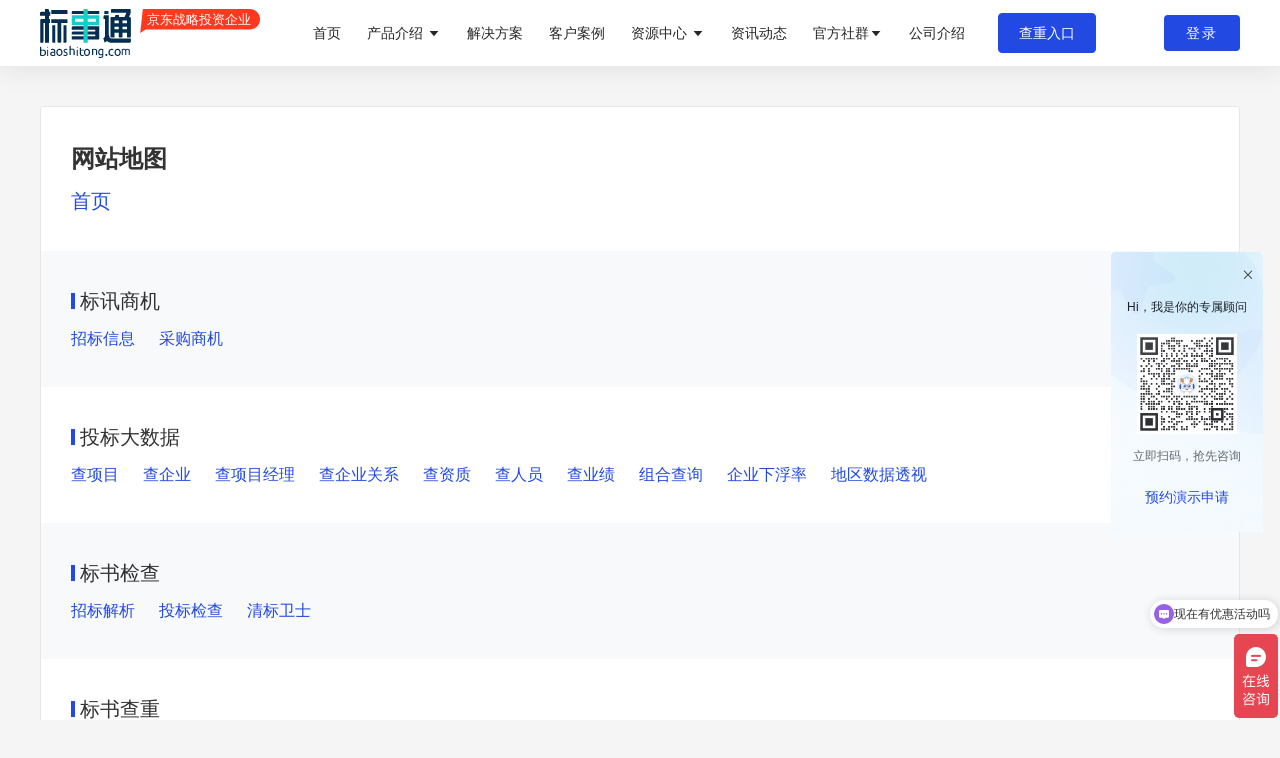

--- FILE ---
content_type: text/html; charset=utf-8
request_url: https://www.biaoshitong.com/sitemap
body_size: 18207
content:
<!doctype html>
<html data-n-head-ssr>
<head >
    <!-- 友盟的统计 -->
    <script>var _czc=_czc||[];!function(){var e=document.createElement("script");e.src="https://s9.cnzz.com/z.js?id=1281312007&async=1";var c=document.getElementsByTagName("script")[0];c.parentNode.insertBefore(e,c)}()</script>
    <!-- 在页面head标签内集成新的代码 -->
    <script>var _czc=_czc||[];!function(){var e=document.createElement("script");e.src="https://v1.cnzz.com/z.js?id=1281390503&async=1";var c=document.getElementsByTagName("script")[0];c.parentNode.insertBefore(e,c)}()</script>
    <meta name="renderer" content="webkit">

    <script type="text/javascript">!function(){var e;navigator.userAgent.toLowerCase().indexOf("trident")>-1&&(window.console=((e={}).log=e.warn=e.debug=e.info=e.error=e.time=e.dir=e.profile=e.clear=e.exception=e.trace=e.assert=function(){},e))}()</script>

    <title>筑龙标事通-一站式投标智能化服务平台-助力投标成功更轻松</title><meta data-n-head="ssr" charset="utf-8"><meta data-n-head="ssr" name="renderer" content="webkit"><meta data-n-head="ssr" name="viewport" content="width=device-width,initial-scale=1,minimum-scale=1,maximum-scale=1,user-scalable=no"><meta data-n-head="ssr" name="msvalidate.01" content="4E8FBACB3AFB73FE2945E634731F5D64"><meta data-n-head="ssr" http-equiv="X-UA-Compatible" content="chrome=1,IE=edge"><meta data-n-head="ssr" data-hid="REFERRER" name="referrer" content="no-referrer-when-downgrade"><meta data-n-head="ssr" name="360-site-verification" content="209ad39ecac335319bc09a099ef675c2"><meta data-n-head="ssr" name="baidu-site-verification" content="8DLaXqkzbB"><meta data-n-head="ssr" name="sogou_site_verification" content="7xtkFZGh6b"><meta data-n-head="ssr" data-hid="KEYWORDS" name="KEYWORDS" content="招标公告,招标信息,招标采购,招标文件解析,标书检查工具,清标软件,清标工具,清标卫士,造价软件,计价软件,工程造价软件"><meta data-n-head="ssr" data-hid="DESCRIPTION" name="DESCRIPTION" content="筑龙标事通，一站式投标智能化服务平台，为投标人提供标讯商机、投标大数据、招标文件解析、智能标书编制、智能标书检查、智慧造价等全流程智能化服务，让投标更智能、更高效，助您投标成功更轻松！"><base href="/"><link data-n-head="ssr" rel="stylesheet" href="/lib/swiper/css/swiper.min.css"><link data-n-head="ssr" rel="icon" type="image/x-icon" href="/lib/img/favicon.ico"><link data-n-head="ssr" rel="stylesheet" href="/lib/element-ui/index@2.10.1.css"><link data-n-head="ssr" rel="stylesheet" href="/lib/css/csshake.css"><link data-n-head="ssr" rel="stylesheet" href="/lib/css/Layout.css"><link data-n-head="ssr" rel="stylesheet" href="/lib/css/noIE.css" id="isIE"><link data-n-head="ssr" rel="stylesheet" href="/lib/css/noIE.css" id="isIE9"><link data-n-head="ssr" rel="stylesheet" href="/lib/css/noIE.css" id="isIE10"><script data-n-head="ssr" src="/lib/browserInfo/browserInfo.js" type="text/javascript"></script><script data-n-head="ssr" src="/lib/jquery/jquery.min.js" type="text/javascript"></script><link rel="stylesheet" href="/_nuxt/app/f075b844.e3e6bb6f8f5273fb8d38.css"><link rel="stylesheet" href="/_nuxt/app/e1033ffc.e3e6bb6f8f5273fb8d38.css"><link rel="stylesheet" href="/_nuxt/app/82a47355.e3e6bb6f8f5273fb8d38.css"><link rel="stylesheet" href="/_nuxt/app/b2258459.e3e6bb6f8f5273fb8d38.css"><link rel="stylesheet" href="/_nuxt/app/77aafb9e.e3e6bb6f8f5273fb8d38.css"><link rel="stylesheet" href="/_nuxt/app/a9e8666e.e3e6bb6f8f5273fb8d38.css"><link rel="stylesheet" href="/_nuxt/app/4cf94aea.e3e6bb6f8f5273fb8d38.css"><link rel="stylesheet" href="/_nuxt/app/a37331df.e3e6bb6f8f5273fb8d38.css"><link rel="stylesheet" href="/_nuxt/app/01d99f6b.e3e6bb6f8f5273fb8d38.css"><link rel="stylesheet" href="/_nuxt/app/30ccc425.e3e6bb6f8f5273fb8d38.css"><link rel="stylesheet" href="/_nuxt/pages/sitemap/11081433.e3e6bb6f8f5273fb8d38.css">
    <style>.confirm-tis{font-size:16px}</style>
</head>
<body >
<noscript>
    <p>本页面需要浏览器支持（启用）JavaScript</p>
</noscript>
<script type="text/javascript" src="./lib/ca/CA_Utils.js"></script>
<script type="text/javascript" src="./lib/ca/hncaScript.js"></script>
<script type="text/javascript" src="./lib/ca/hncactrl.js"></script>
<script type="text/javascript" src="./lib/ca/hncaweb.js"></script>
<script type="text/javascript" src="./lib/ca/hncaCertInterface.js"></script>
<script type="text/javascript" src="./lib/ca/hncaSocketInterface.js"></script>


<div data-server-rendered="true" id="__nuxt"><!----><div id="__layout"><div id="app"><div class="wrapper" data-v-14eeeb11><div class="header-content" data-v-14eeeb11><div data-v-0f20ca70 data-v-14eeeb11><div class="site-header homePage-n" data-v-0f20ca70><div class="site-header-container full-row-header" data-v-0f20ca70><div class="site-logo" data-v-0f20ca70><a href="https://www.biaoshitong.com" data-v-0f20ca70><img src="/_nuxt/img/logo-tag.d209334.svg" title="筑龙信息-标事通" alt="招标信息" class="logo" data-v-0f20ca70></a></div> <nav class="site-nav" data-v-0f20ca70><ul class="site-list" data-v-0f20ca70><li class="site-li" data-v-0f20ca70><a href="https://www.biaoshitong.com" class="site-nav-link site-nav-link-index" data-v-0f20ca70>首页</a></li> <li class="site-li" data-v-0f20ca70><a class="site-nav-link" data-v-0f20ca70>
                            产品介绍 <i class="el-icon-caret-bottom" data-v-0f20ca70></i> <ul class="two-nav" data-v-0f20ca70><li class="two-nav-li" data-v-0f20ca70><a href="https://www.biaoshitong.com/bidCheck" class="two-nav-a" data-v-0f20ca70><div class="two-nav-icon two-nav-icon3" data-v-0f20ca70></div> <span class="two-nav-text" data-v-0f20ca70>标书查重</span> <div class="user-icon" style="background-image:url(/_nuxt/img/hot.0ab8fda.svg);" data-v-0f20ca70></div></a></li> <li class="two-nav-li" data-v-0f20ca70><a href="https://www.biaoshitong.com/tenderAnalysis" class="two-nav-a" data-v-0f20ca70><div class="two-nav-icon two-nav-icon1" data-v-0f20ca70></div> <span class="two-nav-text" data-v-0f20ca70>招标解析</span></a></li> <li class="two-nav-li" data-v-0f20ca70><a href="https://www.biaoshitong.com/bidexam" class="two-nav-a" data-v-0f20ca70><div class="two-nav-icon two-nav-icon8" data-v-0f20ca70></div> <span class="two-nav-text" data-v-0f20ca70>招标审查</span></a></li> <li class="two-nav-li" data-v-0f20ca70><a href="https://www.biaoshitong.com/quickLabeling" class="two-nav-a" data-v-0f20ca70><div class="two-nav-icon two-nav-icon7" data-v-0f20ca70></div> <span class="two-nav-text" data-v-0f20ca70>快速编标</span></a></li> <li class="two-nav-li" data-v-0f20ca70><a href="https://www.biaoshitong.com/tenderCheck" class="two-nav-a" data-v-0f20ca70><div class="two-nav-icon two-nav-icon2" data-v-0f20ca70></div> <span class="two-nav-text" data-v-0f20ca70>投标检查</span></a></li> <li class="two-nav-li" data-v-0f20ca70><a href="https://www.biaoshitong.com/corporateRelations" class="two-nav-a" data-v-0f20ca70><div class="two-nav-icon two-nav-icon4" data-v-0f20ca70></div> <span class="two-nav-text" data-v-0f20ca70>企业关系</span></a></li> <li class="two-nav-li" data-v-0f20ca70><a href="https://www.biaoshitong.com/clearCheck" class="two-nav-a" data-v-0f20ca70><div class="two-nav-icon two-nav-icon5" data-v-0f20ca70></div> <span class="two-nav-text" data-v-0f20ca70>清标检查</span></a></li> <li class="two-nav-li" data-v-0f20ca70><a href="https://www.biaoshitong.com/cost" class="two-nav-a" data-v-0f20ca70><div class="two-nav-icon two-nav-icon6" data-v-0f20ca70></div> <span class="two-nav-text" data-v-0f20ca70>智慧造价</span></a></li></ul></a></li> <li class="site-li" data-v-0f20ca70><a href="https://www.biaoshitong.com/solution" class="site-nav-link site-nav-link-no" data-v-0f20ca70>解决方案</a></li> <li class="site-li" data-v-0f20ca70><a href="https://www.biaoshitong.com/customer" class="site-nav-link site-nav-link-no" data-v-0f20ca70>客户案例</a></li> <li class="site-li" data-v-0f20ca70><a class="site-nav-link" data-v-0f20ca70>
                            资源中心 <i class="el-icon-caret-bottom" data-v-0f20ca70></i> <div class="two-nav1" data-v-0f20ca70><div class="two-nav1-flex" data-v-0f20ca70><div class="two-nav1-xx" data-v-0f20ca70><div class="nav1-title" data-v-0f20ca70>学习帮助</div> <a href="https://www.biaoshitong.com/resource?id=3" class="nav1-li" data-v-0f20ca70>产品手册<i class="el-icon-arrow-right" style="display:none;" data-v-0f20ca70></i></a> <a href="https://www.biaoshitong.com/resource?id=2" class="nav1-li" data-v-0f20ca70>操作视频<i class="el-icon-arrow-right" style="display:none;" data-v-0f20ca70></i></a> <a href="https://www.biaoshitong.com/resource?id=1" class="nav1-li" data-v-0f20ca70>直播干货<i class="el-icon-arrow-right" style="display:none;" data-v-0f20ca70></i></a></div> <div class="two-nav1-xx" data-v-0f20ca70><div class="nav1-title" data-v-0f20ca70>应用中心</div> <a href="https://www.biaoshitong.com/tools" class="nav1-li" data-v-0f20ca70>工具下载<i class="el-icon-arrow-right" style="display:none;" data-v-0f20ca70></i></a></div></div></div></a></li> <li class="site-li" data-v-0f20ca70><a href="https://www.biaoshitong.com/news" class="site-nav-link site-nav-link-no" data-v-0f20ca70>资讯动态</a></li> <li class="site-li" data-v-0f20ca70><div class="site-nav-link" data-v-0f20ca70>
                            官方社群<i class="el-icon-caret-bottom" data-v-0f20ca70></i> <ul class="two-nav2" data-v-0f20ca70></ul></div></li> <li class="site-li" data-v-0f20ca70><a href="https://www.biaoshitong.com/aboutus" class="site-nav-link site-nav-link-no" data-v-0f20ca70>公司介绍</a></li></ul> <button type="button" class="el-button bsh el-button--primary" data-v-0f20ca70><!----><!----><span>查重入口</span></button></nav> <div class="header-else" data-v-0f20ca70><div class="sign-btns" style="display:;" data-v-0f20ca70><span class="sign-btn sign-btn--signin" data-v-0f20ca70>登录</span></div> <div class="badge-box" style="display:none;" data-v-0f20ca70><div class="el-badge item" data-v-0f20ca70><i class="el-icon-message-solid" data-v-0f20ca70></i><sup class="el-badge__content el-badge__content--undefined is-fixed" style="display:none;"></sup></div></div> <div class="el-dropdown" style="display:none;" data-v-0f20ca70><div class="site-header-photo" data-v-0f20ca70><img alt="招标网站" src="/_nuxt/img/photo.0e7173d.png" onerror="this.onerror = null;this.src=&quot;/img/header/photo.png&quot;" class="photo" data-v-0f20ca70> <div class="vip_box" style="display:none;" data-v-0f20ca70></div> <div class="effective-coupons-tis" style="display:none;" data-v-0f20ca70><p data-v-0f20ca70><i class="el-icon-info" data-v-0f20ca70></i> <span class="effective-coupons-tis-con" data-v-0f20ca70><span class="goPage" data-v-0f20ca70>您有体验券尚未兑换，立即兑换</span></span> <i class="ZL-guanbi close-icon" data-v-0f20ca70></i></p></div></div> <ul class="el-dropdown-menu el-popper" style="display:none;" data-v-0f20ca70><li tabindex="-1" class="el-dropdown-menu__item" data-v-0f20ca70><!---->个人中心</li> <li tabindex="-1" class="el-dropdown-menu__item" data-v-0f20ca70><!---->退出登录</li></ul></div></div></div></div> <div class="layer login-layer login-modal" style="overflow-y:auto;" data-v-7817fd32 data-v-0f20ca70><div class="main" style="top:15vh;width:1050px;" data-v-7817fd32><!----> <div class="dialog-body" data-v-7817fd32><div class="login-wrap" data-v-7817fd32 data-v-0f20ca70><div class="login-img" data-v-7817fd32 data-v-0f20ca70><img alt="标事通" src="https://www.biaoshitong.com/biaoshitong/business-server/common/downloadFile?fileGuid=undefined&amp;isView=true" class="stop-service" data-v-7817fd32 data-v-0f20ca70></div> <div class="login-box" data-v-7817fd32 data-v-0f20ca70><div class="login-close" data-v-7817fd32 data-v-0f20ca70><i class="ZL-guanbi" data-v-7817fd32 data-v-0f20ca70></i></div> <div class="login-logo" data-v-7817fd32 data-v-0f20ca70></div> <div class="login-tabs-1" data-v-7817fd32 data-v-0f20ca70><div class="el-tabs el-tabs--top" data-v-0f20ca70><div class="el-tabs__header is-top"><div class="el-tabs__nav-wrap is-top"><div class="el-tabs__nav-scroll"><div role="tablist" class="el-tabs__nav is-top" style="transform:translateX(-0px);"><div class="el-tabs__active-bar is-top" style="width:0px;transform:translateX(0px);ms-transform:translateX(0px);webkit-transform:translateX(0px);"></div></div></div></div></div><div class="el-tabs__content"><div role="tabpanel" id="pane-0" aria-labelledby="tab-0" class="el-tab-pane" data-v-0f20ca70></div> <div role="tabpanel" aria-hidden="true" id="pane-2" aria-labelledby="tab-2" class="el-tab-pane" style="display:none;" data-v-0f20ca70></div> <div role="tabpanel" aria-hidden="true" id="pane-1" aria-labelledby="tab-1" class="el-tab-pane" style="display:none;" data-v-0f20ca70></div></div></div></div> <div class="content-wrap" data-v-7817fd32 data-v-0f20ca70><div class="password_login" style="display:none;" data-v-7817fd32 data-v-0f20ca70><form class="el-form ms-content" data-v-0f20ca70><div class="el-form-item username is-required" data-v-0f20ca70><!----><div class="el-form-item__content"><div class="username_input el-input el-input--prefix" data-v-0f20ca70><!----><input type="text" autocomplete="off" placeholder="请输入账号" class="el-input__inner"><span class="el-input__prefix"><i class="iconfont input-icon ZL-phone" data-v-0f20ca70></i><!----></span><!----><!----><!----></div><!----></div></div> <div class="el-form-item password is-required" data-v-0f20ca70><!----><div class="el-form-item__content"><div class="password_input el-input el-input--prefix el-input--suffix" data-v-0f20ca70><!----><input type="password" autocomplete="off" placeholder="请输入密码" class="el-input__inner"><span class="el-input__prefix"><i class="iconfont input-icon ZL-lock" data-v-0f20ca70></i><!----></span><span class="el-input__suffix"><span class="el-input__suffix-inner"><i class="pass-show el-input__icon ZL-mimayincang" data-v-0f20ca70></i><!----><!----><!----><!----></span><!----></span><!----><!----></div><!----></div></div> <a class="forget_accounts" data-v-0f20ca70>忘记密码?</a> <div class="el-form-item" style="margin:0;padding:12px 0 0 0;" data-v-0f20ca70><!----><div class="el-form-item__content"><a style="font-size:12px;float:left;" data-v-0f20ca70>
                                    登录即注册，登录即代表同意<span class="UserProtocol" data-v-0f20ca70>《用户协议》</span>
                                    与
                                    <span class="UserProtocol" data-v-0f20ca70>《隐私政策》</span></a><!----></div></div> <div class="el-form-item login-btn" data-v-0f20ca70><!----><div class="el-form-item__content"><button type="button" class="el-button el-button--primary" data-v-0f20ca70><!----><!----><span>登录</span></button><!----></div></div></form></div> <div class="verificationCode_login" style="display:none;" data-v-7817fd32 data-v-0f20ca70><form class="el-form ms-content" data-v-0f20ca70><div class="el-form-item username" data-v-0f20ca70><!----><div class="el-form-item__content"><div class="username_input el-input el-input--prefix" data-v-0f20ca70><!----><input type="text" autocomplete="off" placeholder="请输入手机号" class="el-input__inner"><span class="el-input__prefix"><i class="iconfont input-icon ZL-phone" data-v-0f20ca70></i><!----></span><!----><!----><!----></div><!----></div></div> <div class="el-form-item verificationCode is-required" data-v-0f20ca70><!----><div class="el-form-item__content"><div class="verificationCode_input el-input el-input--prefix el-input--suffix" data-v-0f20ca70><!----><input type="text" autocomplete="off" placeholder="验证码" class="el-input__inner"><span class="el-input__prefix"><i class="iconfont input-icon ZL-mail" data-v-0f20ca70></i><!----></span><span class="el-input__suffix"><span class="el-input__suffix-inner"><span type="text" class="get_code" data-v-0f20ca70>发送验证码</span><!----><!----><!----><!----></span><!----></span><!----><!----></div><!----></div></div> <div class="el-form-item" style="margin:0;padding:12px 0 0 0;" data-v-0f20ca70><!----><div class="el-form-item__content"><a style="font-size:12px;float:left;" data-v-0f20ca70>
                                    登录即注册，登录即代表同意<span class="UserProtocol" data-v-0f20ca70>《用户协议》</span>
                                    与
                                    <span class="UserProtocol" data-v-0f20ca70>《隐私政策》</span></a><!----></div></div> <div class="el-form-item login-btn" data-v-0f20ca70><!----><div class="el-form-item__content"><button type="button" class="el-button el-button--primary" data-v-0f20ca70><!----><!----><span>登录</span></button><!----></div></div></form></div> <div id="qrcode" style="width:300px;margin:0 auto;" data-v-7817fd32 data-v-0f20ca70></div></div></div></div></div> <!----></div></div> <div class="el-dialog__wrapper weixin-login" style="display:none;" data-v-0f20ca70><div role="dialog" aria-modal="true" aria-label="dialog" class="el-dialog" style="margin-top:15vh;width:620px;"><div class="el-dialog__header"><span class="el-dialog__title"></span><!----></div><!----><!----></div></div> <div class="layer login-for-service-layer" data-v-7817fd32 data-v-0f20ca70><div class="main" style="top:24vh;width:600px;" data-v-7817fd32><div class="dialog-header" data-v-7817fd32><div class="login-board-header" data-v-7817fd32 data-v-0f20ca70><img src="/_nuxt/img/truelore.732fdae.png" alt="标事通" class="board-logo" data-v-7817fd32 data-v-0f20ca70> <span data-v-7817fd32 data-v-0f20ca70>为了方便我们客服更好的为您提供服务！请登录！</span></div></div> <div class="dialog-body" data-v-7817fd32> <div class="login-board" data-v-7817fd32 data-v-0f20ca70><div class="verificationCode_login" data-v-7817fd32 data-v-0f20ca70><form class="el-form ms-content" data-v-0f20ca70><div class="el-form-item username" data-v-0f20ca70><!----><div class="el-form-item__content"><div class="username_input el-input el-input--prefix" data-v-0f20ca70><!----><input type="text" autocomplete="off" placeholder="请输入手机号" class="el-input__inner"><span class="el-input__prefix"><i class="iconfont input-icon ZL-phone" data-v-0f20ca70></i><!----></span><!----><!----><!----></div><!----></div></div> <div class="el-form-item verificationCode is-required" data-v-0f20ca70><!----><div class="el-form-item__content"><div class="verificationCode_input el-input el-input--prefix el-input--suffix" data-v-0f20ca70><!----><input type="text" autocomplete="off" placeholder="验证码" class="el-input__inner"><span class="el-input__prefix"><i class="iconfont input-icon ZL-mail" data-v-0f20ca70></i><!----></span><span class="el-input__suffix"><span class="el-input__suffix-inner"><span type="text" class="get-code" data-v-0f20ca70>发送验证码</span><!----><!----><!----><!----></span><!----></span><!----><!----></div><!----></div></div> <div class="agreement-box BST_font-14" data-v-0f20ca70>
                        登录即代表您已同意 <a class="protocol-link" data-v-0f20ca70>《用户协议》</a> <span data-v-0f20ca70>与</span> <a class="protocol-link" data-v-0f20ca70>《隐私政策》</a></div> <div class="login-btn" data-v-0f20ca70>登录</div></form></div></div></div> <!----></div></div> <div class="el-dialog__wrapper apply-board" style="display:none;" data-v-487e3796 data-v-0f20ca70><div role="dialog" aria-modal="true" aria-label="dialog" class="el-dialog" style="margin-top:15vh;width:600px;"><div class="el-dialog__header"><span class="el-dialog__title"></span><!----></div><!----><!----></div></div> <!----></div></div> <!----> <div class="content-box" style="padding-top:66px;" data-v-14eeeb11><div class="content" data-v-14eeeb11><div id="scroll-box" class="scrollbar-set" data-v-14eeeb11><div class="sitemap" style="min-height:calc(100vh - 66px - 527px);" data-v-d7926de0 data-v-14eeeb11><div class="sitemap-group" data-v-d7926de0><div class="page-header" data-v-d7926de0>网站地图</div> <a href="https://www.biaoshitong.com" class="index-link sitemap-link" data-v-d7926de0>首页</a></div> <div class="sitemap-group" data-v-d7926de0><div class="sitemap-group-header" data-v-d7926de0>标讯商机</div> <div class="sitemap-list" data-v-d7926de0><a href="https://www.biaoshitong.com/opportunity" class="sitemap-link" data-v-d7926de0>招标信息</a> <a href="https://www.biaoshitong.com/opportunity" class="sitemap-link" data-v-d7926de0>采购商机</a></div></div> <div class="sitemap-group" data-v-d7926de0><div class="sitemap-group-header" data-v-d7926de0>投标大数据</div> <div class="sitemap-list" data-v-d7926de0><a href="https://www.biaoshitong.com/search/project" class="sitemap-link" data-v-d7926de0>查项目</a> <a href="https://www.biaoshitong.com/search/company" class="sitemap-link" data-v-d7926de0>查企业</a> <a href="https://www.biaoshitong.com/search/projectManager" class="sitemap-link" data-v-d7926de0>查项目经理</a> <a href="https://www.biaoshitong.com/search/supplier" class="sitemap-link" data-v-d7926de0>查企业关系</a> <a href="https://www.biaoshitong.com/search/qualification" class="sitemap-link" data-v-d7926de0>查资质</a> <a href="https://www.biaoshitong.com/search/staff" class="sitemap-link" data-v-d7926de0>查人员</a> <a href="https://www.biaoshitong.com/search/performance" class="sitemap-link" data-v-d7926de0>查业绩</a> <a href="https://www.biaoshitong.com/search/combination" class="sitemap-link" data-v-d7926de0>组合查询</a> <a href="https://www.biaoshitong.com/search/rate" class="sitemap-link" data-v-d7926de0>企业下浮率</a> <a href="https://www.biaoshitong.com/search/ratedirect" class="sitemap-link" data-v-d7926de0>地区数据透视</a></div></div> <div class="sitemap-group" data-v-d7926de0><div class="sitemap-group-header" data-v-d7926de0>标书检查</div> <div class="sitemap-list" data-v-d7926de0><a href="https://www.biaoshitong.com/bidDoc" class="sitemap-link" data-v-d7926de0>招标解析</a> <a href="https://www.biaoshitong.com/bidDoc" class="sitemap-link" data-v-d7926de0>投标检查</a> <a href="https://www.biaoshitong.com/clean" class="sitemap-link" data-v-d7926de0>清标卫士</a></div></div> <div class="sitemap-group" data-v-d7926de0><div class="sitemap-group-header" data-v-d7926de0>标书查重</div> <div class="sitemap-list" data-v-d7926de0><a href="https://www.biaoshitong.com/bidCheck" class="sitemap-link" data-v-d7926de0>标书查重</a></div></div> <div class="sitemap-group" data-v-d7926de0><div class="sitemap-group-header" data-v-d7926de0>清标检查</div> <div class="sitemap-list" data-v-d7926de0><a href="https://www.biaoshitong.com/clearCheck" class="sitemap-link" data-v-d7926de0>清标检查</a></div></div> <div class="sitemap-group" data-v-d7926de0><div class="sitemap-group-header" data-v-d7926de0>招标解析</div> <div class="sitemap-list" data-v-d7926de0><a href="https://www.biaoshitong.com/tenderAnalysis" class="sitemap-link" data-v-d7926de0>招标解析</a></div></div> <div class="sitemap-group" data-v-d7926de0><div class="sitemap-group-header" data-v-d7926de0>投标检查</div> <div class="sitemap-list" data-v-d7926de0><a href="https://www.biaoshitong.com/tenderCheck" class="sitemap-link" data-v-d7926de0>投标检查</a></div></div> <div class="sitemap-group" data-v-d7926de0><div class="sitemap-group-header" data-v-d7926de0>企业关联关系</div> <div class="sitemap-list" data-v-d7926de0><a href="https://www.biaoshitong.com/corporateRelations" class="sitemap-link" data-v-d7926de0>企业关联关系</a></div></div> <div class="sitemap-group" data-v-d7926de0><div class="sitemap-group-header" data-v-d7926de0>智慧造价</div> <div class="sitemap-list" data-v-d7926de0><a href="https://www.biaoshitong.com/cost" class="sitemap-link" data-v-d7926de0>智慧造价</a> <a href="https://www.biaoshitong.com/cost" class="sitemap-link" data-v-d7926de0>智慧造价云枢</a> <a href="https://www.biaoshitong.com/cost" class="sitemap-link" data-v-d7926de0>智能组价</a></div></div> <div class="sitemap-group" data-v-d7926de0><div class="sitemap-group-header" data-v-d7926de0>工具下载</div> <div class="sitemap-list" data-v-d7926de0><a href="https://www.biaoshitong.com/tools?nav=2" class="sitemap-link" data-v-d7926de0>驱动程序</a> <a href="https://www.biaoshitong.com/tools?nav=3" class="sitemap-link" data-v-d7926de0>造价软件</a> <a href="https://www.biaoshitong.com/tools?nav=4" class="sitemap-link" data-v-d7926de0>投标软件</a> <a href="https://www.biaoshitong.com/tools?nav=5" class="sitemap-link" data-v-d7926de0>招标软件</a> <a href="https://www.biaoshitong.com/tools?nav=6" class="sitemap-link" data-v-d7926de0>标必查</a></div></div> <div class="sitemap-group" data-v-d7926de0><div class="sitemap-group-header" data-v-d7926de0>新闻资讯</div> <div class="sitemap-list" data-v-d7926de0><a href="https://www.biaoshitong.com/news/0" class="sitemap-link" data-v-d7926de0>最新动态</a><a href="https://www.biaoshitong.com/news/7" class="sitemap-link" data-v-d7926de0>产品资讯</a><a href="https://www.biaoshitong.com/news/2" class="sitemap-link" data-v-d7926de0>政策法规</a><a href="https://www.biaoshitong.com/news/6" class="sitemap-link" data-v-d7926de0>行业新闻</a><a href="https://www.biaoshitong.com/news/11" class="sitemap-link" data-v-d7926de0>招采百科</a><a href="https://www.biaoshitong.com/news/19" class="sitemap-link" data-v-d7926de0>行业趋势</a><a href="https://www.biaoshitong.com/news/20" class="sitemap-link" data-v-d7926de0>解决方案</a></div></div></div> <div data-fetch-key="data-v-954ffa92:0" class="footer" data-v-954ffa92 data-v-14eeeb11><div class="footer-main full-row" data-v-954ffa92><a href="https://www.biaoshitong.com" class="footer-logo" data-v-954ffa92><img src="/_nuxt/img/logo-light.c17d4b9.svg" title="筑龙信息-标事通" alt="标事通" class="logo" data-v-954ffa92></a> <dl class="footer-col" data-v-954ffa92><dt class="footer-title" data-v-954ffa92>产品</dt> <dd data-v-954ffa92><a href="https://www.biaoshitong.com/tenderAnalysis" data-v-954ffa92>招标解析</a> <a href="https://www.biaoshitong.com/bidexam" data-v-954ffa92>招标审查</a> <a href="https://www.biaoshitong.com/quickLabeling" data-v-954ffa92>快速编标</a> <a href="https://www.biaoshitong.com/tenderCheck" data-v-954ffa92>投标检查</a> <a href="https://www.biaoshitong.com/bidCheck" data-v-954ffa92>标书查重</a> <a href="https://www.biaoshitong.com/corporateRelations" data-v-954ffa92>企业关系</a> <a href="https://www.biaoshitong.com/clearCheck" data-v-954ffa92>清标检查</a> <a href="https://www.biaoshitong.com/cost" data-v-954ffa92>智慧造价</a></dd></dl> <dl class="footer-col" data-v-954ffa92><dt class="footer-title" data-v-954ffa92>解决方案</dt> <dd data-v-954ffa92><a href="https://www.biaoshitong.com/solution" data-v-954ffa92>全方位投标</a> <a href="https://www.biaoshitong.com/solution" data-v-954ffa92>提升中标率</a> <a href="https://www.biaoshitong.com/bidCheck" data-v-954ffa92>围串标检查</a> <a href="https://www.biaoshitong.com/tenderCheck" data-v-954ffa92>响应性检查</a> <a href="https://www.biaoshitong.com/bidexam" data-v-954ffa92>招标风险审核</a> <a href="https://www.biaoshitong.com/clearCheck" data-v-954ffa92>商务报价检查</a></dd></dl> <dl class="footer-col" data-v-954ffa92><dt class="footer-title" data-v-954ffa92>资源中心</dt> <dd data-v-954ffa92><a href="https://www.biaoshitong.com/news" data-v-954ffa92>资讯动态</a> <a href="https://www.biaoshitong.com/resource?id=1" data-v-954ffa92>直播干货</a> <a href="https://www.biaoshitong.com/resource?id=3" data-v-954ffa92>产品手册</a> <a href="https://www.biaoshitong.com/tools" data-v-954ffa92>工具下载</a> <a href="https://www.biaoshitong.com/resource?id=2" data-v-954ffa92>操作视频</a></dd></dl> <dl class="footer-col" data-v-954ffa92><dt class="footer-title" data-v-954ffa92><a href="https://www.biaoshitong.com/aboutUs?name=contactUs" data-v-954ffa92>联系我们</a></dt> <dd data-v-954ffa92><p data-v-954ffa92>标事通产品咨询电话：15364932255
                    <br data-v-954ffa92>
                    标书工具（含驱动）联系电话：010-86483801
                    <br data-v-954ffa92>北京总部：
                    <br data-v-954ffa92> 北京市海淀区上地信息产业基地创业路6号3层

                    <br data-v-954ffa92>全国分公司：
                    <br data-v-954ffa92> 深圳 成都 昆明 太原
                </p></dd></dl> <div class="footer-icos" data-v-954ffa92><img src="/_nuxt/img/bst-cbl.ef2b292.png" alt="添加企微咨询" class="footer-ico" data-v-954ffa92> <p data-v-954ffa92>添加企微咨询</p> <img src="/_nuxt/img/wx-code1.5c41b64.png" alt="筑龙标事通微信服务号" class="footer-ico" data-v-954ffa92> <p data-v-954ffa92>筑龙服务号</p></div></div> <div class="footer-bottom" data-v-954ffa92><div class="full-row" data-v-954ffa92><!----> <p data-v-954ffa92>©2004 - 2024 Truelore Information, All rights reserved. 深圳筑龙信息技术有限责任公司 版权所有</p> <div style="width:300px;margin:0 auto; padding:20px 0;" data-v-954ffa92><a target="_blank" href="http://beian.miit.gov.cn" style="display:inline-block;text-decoration:none;height:20px;line-height:20px;" data-v-954ffa92><img src="[data-uri]" alt class="img" style="border: 0;float:left;" data-v-954ffa92> <p style="float:left;height:20px;line-height:20px;margin: 0px 0px 0px 5px; color:#939393;" data-v-954ffa92>粤公网安备 44030402005452号</p> <p style="height:20px;line-height:20px; color:#939393;" data-v-954ffa92>粤ICP备19047784号</p></a></div></div></div></div></div></div></div> <div class="right-box" data-v-2d576a96 data-v-14eeeb11><!----> <!----> <div class="sidebarRight" data-v-2d576a96><div class="sidebarIcon" data-v-2d576a96><div class="flexw" data-v-2d576a96></div> <i class="el-icon-close" data-v-2d576a96></i></div> <div class="sidebarText" data-v-2d576a96>Hi，我是你的专属顾问</div> <div class="sidebarEwm" data-v-2d576a96></div> <div class="sidebarDesc" data-v-2d576a96>立即扫码，抢先咨询</div> <div class="sidebarBtn" data-v-2d576a96>预约演示申请</div> <!----></div> <!----></div> <!----> <div class="el-dialog__wrapper custom-dialog-one" style="display:none;" data-v-14eeeb11><div role="dialog" aria-modal="true" aria-label="dialog" class="el-dialog" style="margin-top:15vh;width:400px;"><div class="el-dialog__header"><span class="el-dialog__title"></span><!----></div><!----><div class="el-dialog__footer"><div class="dialog-footer t-a_c" data-v-14eeeb11><button type="button" class="el-button el-button--primary" data-v-14eeeb11><!----><!----><span>重新登录</span></button> <button type="button" class="el-button el-button--default" data-v-14eeeb11><!----><!----><span>取消</span></button></div></div></div></div> <div class="el-dialog__wrapper custom-dialog-one" style="display:none;" data-v-14eeeb11><div role="dialog" aria-modal="true" aria-label="dialog" class="el-dialog" style="margin-top:15vh;width:400px;"><div class="el-dialog__header"><span class="el-dialog__title"></span><!----></div><!----><div class="el-dialog__footer"><div class="dialog-footer t-a_c" data-v-14eeeb11><button type="button" class="el-button el-button--primary" data-v-14eeeb11><!----><!----><span>重新登录</span></button> <button type="button" class="el-button el-button--default" data-v-14eeeb11><!----><!----><span>取消</span></button></div></div></div></div> <div class="open-vip-dialog full" style="display:none;" data-v-2f909b69 data-v-14eeeb11><div class="open-vip-inner-container" data-v-2f909b69><div class="mask-title" data-v-2f909b69>
            开通商机会员/高级会员，获取更多查询权限
        </div> <div class="guide-vip-container vip-boards" data-v-2f909b69><div class="vip-board vip-board--1 vip-board--dialog" data-v-6ef7749e data-v-2f909b69><div class="vip-board-detail" data-v-6ef7749e><div class="one-year-price" data-v-6ef7749e><p class="cur-price" data-v-6ef7749e><span class="price-strong" data-v-6ef7749e></span>元/年</p> <p class="ori-price" data-v-6ef7749e> 元/年</p> <div class="vip-summary" data-v-6ef7749e>获取全网商机<br>实现业绩100%增长</div></div> <!----> <ul class="vip-board-intro" data-v-6ef7749e><li class="vip-intro" data-v-6ef7749e>
                拟建项目查询
                <!----></li><li class="vip-intro" data-v-6ef7749e>
                招标公告查询
                <!----></li><li class="vip-intro" data-v-6ef7749e>
                中标公告查询
                <!----></li><li class="vip-intro" data-v-6ef7749e>
                商机雷达订阅
                <!----></li><li class="vip-intro" data-v-6ef7749e>
                分包商商机查找
                <!----></li></ul> <div class="become-vip" data-v-6ef7749e>立即购买</div> <a class="advise-btn" data-v-6ef7749e><i alt="立即购买弹窗" title="咨询专属顾问" class="advise-ico ZL-kefu" data-v-6ef7749e></i> <span class="advise-name" data-v-6ef7749e>咨询专属顾问</span></a></div></div> <!----> <div class="vip-board vip-board--3 vip-board--dialog" data-v-6ef7749e data-v-2f909b69><div class="vip-board-detail" data-v-6ef7749e><div class="one-year-price" data-v-6ef7749e><p class="cur-price" data-v-6ef7749e><span class="price-strong" data-v-6ef7749e></span>元/年</p> <p class="ori-price" data-v-6ef7749e> 元/年</p> <div class="vip-summary" data-v-6ef7749e>360°专业顾问服务<br>助力企业高速增长</div></div> <!----> <ul class="vip-board-intro" data-v-6ef7749e><li class="vip-intro" data-v-6ef7749e>
                包含商机会员全部功能
                <!----></li><li class="vip-intro" data-v-6ef7749e>
                包含资质业绩会员全部功能
                <!----></li><li class="vip-intro" data-v-6ef7749e>
                定制化数据导出
                <!----></li><li class="vip-intro" data-v-6ef7749e>
                标书制作技巧，深度政策解读和交易中心最新动态等独家培训课程
                <!----></li><li class="vip-intro" data-v-6ef7749e>
                专属客户成功顾问提供更多全方位服务
                <!----></li><li class="vip-intro" data-v-6ef7749e>
                招投标业务提升培训
                <!----></li></ul> <div class="become-vip" data-v-6ef7749e>立即购买</div> <a class="advise-btn" data-v-6ef7749e><i alt="立即购买弹窗" title="咨询专属顾问" class="advise-ico ZL-kefu" data-v-6ef7749e></i> <span class="advise-name" data-v-6ef7749e>咨询专属顾问</span></a></div></div></div></div> <div class="contact-qrcode-dialog full" style="display:none;" data-v-8bf98230 data-v-2f909b69><div class="contact-qrcode-inner-container" data-v-8bf98230><div class="mask-title" data-v-8bf98230><span data-v-8bf98230>咨询专属顾问</span> <div class="close-icon" data-v-8bf98230></div></div> <div class="img-group-container" data-v-8bf98230><ul class="img-group clearfix" data-v-8bf98230><li data-v-8bf98230><div class="qrcode_box" data-v-8bf98230><img src="/_nuxt/img/qrcodeImg.1447d3a.png" alt="咨询专属顾问" data-v-8bf98230></div> <div class="item-text" data-v-8bf98230><span data-v-8bf98230>扫码添加筑龙标事通专属顾问微信咨询详情</span></div> <!----></li></ul></div></div></div></div> <div class="el-dialog__wrapper guide-vip guide-peo" style="display:none;" data-v-14eeeb11><div role="dialog" aria-modal="true" aria-label="dialog" class="el-dialog" style="margin-top:36vh;width:384px;"><div class="el-dialog__header"><div class="hint-header" data-v-14eeeb11><i class="el-icon-warning" data-v-14eeeb11></i> 温馨提示</div><button type="button" aria-label="Close" class="el-dialog__headerbtn"><i class="el-dialog__close el-icon el-icon-close"></i></button></div><!----><!----></div></div> <div class="el-dialog__wrapper guide-vip" style="display:none;" data-v-14eeeb11><div role="dialog" aria-modal="true" aria-label="dialog" class="el-dialog" style="margin-top:36vh;width:480px;"><div class="el-dialog__header"><div class="hint-header" data-v-14eeeb11><i class="el-icon-warning" data-v-14eeeb11></i> 温馨提示</div><button type="button" aria-label="Close" class="el-dialog__headerbtn"><i class="el-dialog__close el-icon el-icon-close"></i></button></div><!----><!----></div></div> <div class="el-dialog__wrapper guide-vip" style="display:none;" data-v-14eeeb11><div role="dialog" aria-modal="true" aria-label="dialog" class="el-dialog" style="margin-top:36vh;width:384px;"><div class="el-dialog__header"><div class="hint-header" data-v-14eeeb11><i class="el-icon-warning" data-v-14eeeb11></i> 温馨提示</div><button type="button" aria-label="Close" class="el-dialog__headerbtn"><i class="el-dialog__close el-icon el-icon-close"></i></button></div><!----><!----></div></div> <div class="el-dialog__wrapper guide-vip num-limit" style="display:none;" data-v-14eeeb11><div role="dialog" aria-modal="true" aria-label="dialog" class="el-dialog" style="margin-top:36vh;width:384px;"><div class="el-dialog__header"><div class="hint-header" data-v-14eeeb11><i class="el-icon-warning" data-v-14eeeb11></i> 温馨提示</div><button type="button" aria-label="Close" class="el-dialog__headerbtn"><i class="el-dialog__close el-icon el-icon-close"></i></button></div><!----><!----></div></div> <div class="el-dialog__wrapper custom-dialog-one" style="display:none;" data-v-14eeeb11><div role="dialog" aria-modal="true" aria-label="dialog" class="el-dialog" style="margin-top:15vh;width:400px;"><div class="el-dialog__header"><span class="el-dialog__title"></span><!----></div><!----><div class="el-dialog__footer"><div class="dialog-footer t-a_c" data-v-14eeeb11><button type="button" class="el-button el-button--primary" data-v-14eeeb11><!----><!----><span>重新登录</span></button></div></div></div></div> <div class="el-dialog__wrapper self-slider-box" style="display:none;" data-v-14eeeb11><div role="dialog" aria-modal="true" aria-label="dialog" class="el-dialog" style="margin-top:15vh;width:573px;"><div class="el-dialog__header"><span class="el-dialog__title"></span><button type="button" aria-label="Close" class="el-dialog__headerbtn"><i class="el-dialog__close el-icon el-icon-close"></i></button></div><!----><!----></div></div> <div class="el-dialog__wrapper" style="display:none;" data-v-14eeeb11><div role="dialog" aria-modal="true" aria-label="申请价格优惠" class="el-dialog" style="margin-top:15vh;width:30%;"><div class="el-dialog__header"><span class="el-dialog__title">申请价格优惠</span><!----></div><!----><div class="el-dialog__footer"><div class="dialog-footer" data-v-14eeeb11><button type="button" class="el-button el-button--default" data-v-14eeeb11><!----><!----><span>关 闭</span></button></div></div></div></div> <div class="el-dialog__wrapper tips-of-no-login" style="display:none;" data-v-14eeeb11><div role="dialog" aria-modal="true" aria-label="dialog" class="el-dialog" style="margin-top:15vh;width:944px;"><div class="el-dialog__header"><div class="title-box" data-v-14eeeb11><p class="title" data-v-14eeeb11>欢迎使用标事通</p> <i class="ZL-guanbi" data-v-14eeeb11></i></div><!----></div><!----><!----></div></div> <div class="contact-qrcode-dialog full" style="display:none;" data-v-8bf98230 data-v-14eeeb11><div class="contact-qrcode-inner-container" data-v-8bf98230><div class="mask-title" data-v-8bf98230><span data-v-8bf98230>咨询专属顾问</span> <div class="close-icon" data-v-8bf98230></div></div> <div class="img-group-container" data-v-8bf98230><ul class="img-group clearfix" data-v-8bf98230><li data-v-8bf98230><div class="qrcode_box" data-v-8bf98230><img src="/_nuxt/img/qrcodeImg.1447d3a.png" alt="咨询专属顾问" data-v-8bf98230></div> <div class="item-text" data-v-8bf98230><span data-v-8bf98230>扫码添加筑龙标事通专属顾问微信咨询详情</span></div> <!----></li></ul></div></div></div></div></div></div></div><script>window.__NUXT__=(function(a,b,c,d,e,f,g,h,i,j,k,l,m,n,o,p,q,r,s,t,u,v,w,x,y){return {layout:"default",data:[{news:[{name:"最新动态",moduleId:0},{name:m,moduleId:n},{name:o,moduleId:h},{name:p,moduleId:q},{name:r,moduleId:s},{name:t,moduleId:u},{name:v,moduleId:w}]}],fetch:{"data-v-954ffa92:0":{news:[{name:m,moduleId:n},{name:o,moduleId:h},{name:p,moduleId:q},{name:r,moduleId:s},{name:t,moduleId:u},{name:v,moduleId:w}],links:[{linkName:"北京筑龙信息技术有限公司",url:"https:\u002F\u002Fwww.zhulong.com.cn\u002F",follow:b},{linkName:"招标频道",url:"https:\u002F\u002Fbidding.bidchance.com\u002F",follow:b},{linkName:"报销",url:"https:\u002F\u002Fwww.ekuaibao.com",follow:b},{linkName:"互联网加盟",url:"http:\u002F\u002Fhulianwang.jiameng.com\u002F",follow:b},{linkName:"标书模版下载",url:"https:\u002F\u002Fwww.biaozanbs.com\u002F",follow:b},{linkName:"百度开户",url:"http:\u002F\u002F36001.cn",follow:b},{linkName:"淮安钢材批发",url:"http:\u002F\u002Fwww.haoyuan21.com",follow:b},{linkName:"静电监控系统",url:"http:\u002F\u002Fwww.vesd.com.cn",follow:b},{linkName:"北京网站建设",url:"http:\u002F\u002Fwww.wzjs51.com\u002F",follow:b},{linkName:"搜外友链797",url:"https:\u002F\u002Fdidi.seowhy.com",follow:c},{linkName:"高新技术企业申报",url:"https:\u002F\u002Fseo.huaxiataike.com",follow:b},{linkName:"企业大数据",url:"http:\u002F\u002Fwww.wdsk.net",follow:b},{linkName:"建设招标网",url:"https:\u002F\u002Fwww.jszhaobiao.com\u002F",follow:b},{linkName:"氮气发生器",url:"http:\u002F\u002Fwww.cnpeculiar.com",follow:b},{linkName:"家庭影院系统",url:"http:\u002F\u002Fwww.jndgyx.com",follow:b},{linkName:"广东成考网",url:"http:\u002F\u002Fwww.gdxnh.cn",follow:b},{linkName:"真空冷冻干燥机",url:"http:\u002F\u002Fwww.bjsyhx.com.cn",follow:b},{linkName:"深圳房产网",url:"http:\u002F\u002Fsz.loushi.com",follow:b},{linkName:"炉架防腐",url:"http:\u002F\u002Fwww.jshjgs.cn",follow:b},{linkName:"成都房产网",url:"https:\u002F\u002Fcd.haofang.com",follow:b},{linkName:"免费外链",url:"https:\u002F\u002Fwww.zhizhuba.com",follow:b},{linkName:"网址导航",url:"https:\u002F\u002Ffeochi.com",follow:b},{linkName:"水处理药剂生产厂家",url:"https:\u002F\u002Fwww.cnhile-hl.com",follow:b},{linkName:"乐帮资源库",url:"https:\u002F\u002Fqfire.cn",follow:b},{linkName:"北京资质代办",url:"http:\u002F\u002Fbeijing.zizhijie.com",follow:b},{linkName:"青岛公司注册",url:"http:\u002F\u002Fqd.hongzhuojituan.com\u002F",follow:b},{linkName:"测绘工程",url:"http:\u002F\u002Fwww.quanchengjituan.com",follow:b},{linkName:"商标注册平台",url:"https:\u002F\u002Fwww.86sb.com.cn",follow:b}]}},error:a,state:{isIE:a,isEdge:a,isIE11:a,isIE9:a,isEdition:a,islogin:c,targetKey:i,openToVIP:a,numLimit:a,userStare:a,cancelUserStares:a,open_login:a,isShowMc:a,Refresh:a,userAccount:a,mobile:a,email:a,enableEmail:a,userLevel:a,vipLevel:a,tempUserLevel:a,vipLv:a,vip1:c,vip2:c,vip3:c,icon:a,userType:a,unreadMessage:a,expiredVipLevel:a,weiXinNickName:a,enableWeixinSub:a,isBindWeixin:a,company:a,companyName:a,recommend:b,remainingTempVipDays:a,isAuthenticate:a,vipStartTime:a,vipEndTime:a,tempVipStartTime:a,tempVipEndTime:a,remainingVipDays:a,toLv:a,tomorrowTimeStamp:a,noSaveUserLog:a,saveUserLogTime:a,saveUserLogNextTime:a,language:"zh",area_select:[{code:x,name:y},{code:x,name:y},{code:"53",name:"云南省",region:e,referred:"滇",children:[{code:"5301",name:"昆明市"},{code:"5303",name:"曲靖市"},{code:"5304",name:"玉溪市"},{code:"5305",name:"保山市"},{code:"5306",name:"昭通市"},{code:"5307",name:"丽江市"},{code:"5308",name:"普洱市"},{code:"5309",name:"临沧市"},{code:"5323",name:"楚雄彝族自治州"},{code:"5325",name:"红河哈尼族彝族自治州"},{code:"5326",name:"文山壮族苗族自治州"},{code:"5328",name:"西双版纳傣族自治州"},{code:"5329",name:"大理白族自治州"},{code:"5331",name:"德宏傣族景颇族自治州"},{code:"5333",name:"怒江傈僳族自治州"},{code:"5334",name:"迪庆藏族自治州"}]},{code:"51",name:"四川省",region:e,referred:"蜀",children:[{code:"5101",name:"成都市"},{code:"5103",name:"自贡市"},{code:"5104",name:"攀枝花市"},{code:"5105",name:"泸州市"},{code:"5106",name:"德阳市"},{code:"5107",name:"绵阳市"},{code:"5108",name:"广元市"},{code:"5109",name:"遂宁市"},{code:"5110",name:"内江市"},{code:"5111",name:"乐山市"},{code:"5113",name:"南充市"},{code:"5114",name:"眉山市"},{code:"5115",name:"宜宾市"},{code:"5116",name:"广安市"},{code:"5117",name:"达州市"},{code:"5118",name:"雅安市"},{code:"5119",name:"巴中市"},{code:"5120",name:"资阳市"},{code:"5132",name:"阿坝藏族羌族自治州"},{code:"5133",name:"甘孜藏族自治州"},{code:"5134",name:"凉山彝族自治州"}]},{code:"44",name:"广东省",region:j,referred:"粤",children:[{code:"4401",name:"广州市"},{code:"4402",name:"韶关市"},{code:"4403",name:"深圳市"},{code:"4404",name:"珠海市"},{code:"4405",name:"汕头市"},{code:"4406",name:"佛山市"},{code:"4407",name:"江门市"},{code:"4408",name:"湛江市"},{code:"4409",name:"茂名市"},{code:"4412",name:"肇庆市"},{code:"4413",name:"惠州市"},{code:"4414",name:"梅州市"},{code:"4415",name:"汕尾市"},{code:"4416",name:"河源市"},{code:"4417",name:"阳江市"},{code:"4418",name:"清远市"},{code:"4419",name:"东莞市"},{code:"4420",name:"中山市"},{code:"4451",name:"潮州市"},{code:"4452",name:"揭阳市"},{code:"4453",name:"云浮市"}]},{code:"14",name:"山西省",region:f,referred:"晋",children:[{code:"1401",name:"太原市"},{code:"1402",name:"大同市"},{code:"1403",name:"阳泉市"},{code:"1404",name:"长治市"},{code:"1405",name:"晋城市"},{code:"1406",name:"朔州市"},{code:"1407",name:"晋中市"},{code:"1408",name:"运城市"},{code:"1409",name:"忻州市"},{code:"1410",name:"临汾市"},{code:"1411",name:"吕梁市"}]},{code:"11",name:"北京市",region:f,referred:"京"},{code:"31",name:"上海市",region:d,referred:"沪"},{code:"12",name:"天津市",region:f,referred:"津"},{code:"50",name:"重庆市",region:e,referred:"渝"},{code:"13",name:"河北省",region:f,referred:"冀",children:[{code:"1301",name:"石家庄市"},{code:"1302",name:"唐山市"},{code:"1303",name:"秦皇岛市"},{code:"1304",name:"邯郸市"},{code:"1305",name:"邢台市"},{code:"1306",name:"保定市"},{code:"1307",name:"张家口市"},{code:"1308",name:"承德市"},{code:"1309",name:"沧州市"},{code:"1310",name:"廊坊市"},{code:"1311",name:"衡水市"}]},{code:"15",name:"内蒙古自治区",region:f,referred:"内蒙古",children:[{code:"1501",name:"呼和浩特市"},{code:"1502",name:"包头市"},{code:"1503",name:"乌海市"},{code:"1504",name:"赤峰市"},{code:"1505",name:"通辽市"},{code:"1506",name:"鄂尔多斯市"},{code:"1507",name:"呼伦贝尔市"},{code:"1508",name:"巴彦淖尔市"},{code:"1509",name:"乌兰察布市"},{code:"1522",name:"兴安盟"},{code:"1525",name:"锡林郭勒盟"},{code:"1529",name:"阿拉善盟"}]},{code:"21",name:"辽宁省",region:k,referred:"辽",children:[{code:"2101",name:"沈阳市"},{code:"2102",name:"大连市"},{code:"2103",name:"鞍山市"},{code:"2104",name:"抚顺市"},{code:"2105",name:"本溪市"},{code:"2106",name:"丹东市"},{code:"2107",name:"锦州市"},{code:"2108",name:"营口市"},{code:"2109",name:"阜新市"},{code:"2110",name:"辽阳市"},{code:"2111",name:"盘锦市"},{code:"2112",name:"铁岭市"},{code:"2113",name:"朝阳市"},{code:"2114",name:"葫芦岛市"}]},{code:"22",name:"吉林省",region:k,referred:"吉",children:[{code:"2201",name:"长春市"},{code:"2202",name:"吉林市"},{code:"2203",name:"四平市"},{code:"2204",name:"辽源市"},{code:"2205",name:"通化市"},{code:"2206",name:"白山市"},{code:"2207",name:"松原市"},{code:"2208",name:"白城市"},{code:"2224",name:"延边朝鲜族自治州"}]},{code:"23",name:"黑龙江省",region:k,referred:"黑",children:[{code:"2301",name:"哈尔滨市"},{code:"2302",name:"齐齐哈尔市"},{code:"2303",name:"鸡西市"},{code:"2304",name:"鹤岗市"},{code:"2305",name:"双鸭山市"},{code:"2306",name:"大庆市"},{code:"2307",name:"伊春市"},{code:"2308",name:"佳木斯市"},{code:"2309",name:"七台河市"},{code:"2310",name:"牡丹江市"},{code:"2311",name:"黑河市"},{code:"2312",name:"绥化市"},{code:"2327",name:"大兴安岭地区"}]},{code:"32",name:"江苏省",region:d,referred:"苏",children:[{code:"3201",name:"南京市"},{code:"3202",name:"无锡市"},{code:"3203",name:"徐州市"},{code:"3204",name:"常州市"},{code:"3205",name:"苏州市"},{code:"3206",name:"南通市"},{code:"3207",name:"连云港市"},{code:"3208",name:"淮安市"},{code:"3209",name:"盐城市"},{code:"3210",name:"扬州市"},{code:"3211",name:"镇江市"},{code:"3212",name:"泰州市"},{code:"3213",name:"宿迁市"}]},{code:"33",name:"浙江省",region:d,referred:"浙",children:[{code:"3301",name:"杭州市"},{code:"3302",name:"宁波市"},{code:"3303",name:"温州市"},{code:"3304",name:"嘉兴市"},{code:"3305",name:"湖州市"},{code:"3306",name:"绍兴市"},{code:"3307",name:"金华市"},{code:"3308",name:"衢州市"},{code:"3309",name:"舟山市"},{code:"3310",name:"台州市"},{code:"3311",name:"丽水市"}]},{code:"34",name:"安徽省",region:d,referred:"皖",children:[{code:"3401",name:"合肥市"},{code:"3402",name:"芜湖市"},{code:"3403",name:"蚌埠市"},{code:"3404",name:"淮南市"},{code:"3405",name:"马鞍山市"},{code:"3406",name:"淮北市"},{code:"3407",name:"铜陵市"},{code:"3408",name:"安庆市"},{code:"3410",name:"黄山市"},{code:"3411",name:"滁州市"},{code:"3412",name:"阜阳市"},{code:"3413",name:"宿州市"},{code:"3415",name:"六安市"},{code:"3416",name:"亳州市"},{code:"3417",name:"池州市"},{code:"3418",name:"宣城市"}]},{code:"35",name:"福建省",region:d,referred:"闽",children:[{code:"3501",name:"福州市"},{code:"3502",name:"厦门市"},{code:"3503",name:"莆田市"},{code:"3504",name:"三明市"},{code:"3505",name:"泉州市"},{code:"3506",name:"漳州市"},{code:"3507",name:"南平市"},{code:"3508",name:"龙岩市"},{code:"3509",name:"宁德市"}]},{code:"36",name:"江西省",region:d,referred:"赣",children:[{code:"3601",name:"南昌市"},{code:"3602",name:"景德镇市"},{code:"3603",name:"萍乡市"},{code:"3604",name:"九江市"},{code:"3605",name:"新余市"},{code:"3606",name:"鹰潭市"},{code:"3607",name:"赣州市"},{code:"3608",name:"吉安市"},{code:"3609",name:"宜春市"},{code:"3610",name:"抚州市"},{code:"3611",name:"上饶市"}]},{code:"37",name:"山东省",region:d,referred:"鲁",children:[{code:"3701",name:"济南市"},{code:"3702",name:"青岛市"},{code:"3703",name:"淄博市"},{code:"3704",name:"枣庄市"},{code:"3705",name:"东营市"},{code:"3706",name:"烟台市"},{code:"3707",name:"潍坊市"},{code:"3708",name:"济宁市"},{code:"3709",name:"泰安市"},{code:"3710",name:"威海市"},{code:"3711",name:"日照市"},{code:"3712",name:"莱芜市"},{code:"3713",name:"临沂市"},{code:"3714",name:"德州市"},{code:"3715",name:"聊城市"},{code:"3716",name:"滨州市"},{code:"3717",name:"菏泽市"}]},{code:"41",name:"河南省",region:l,referred:"豫",children:[{code:"4101",name:"郑州市"},{code:"4102",name:"开封市"},{code:"4103",name:"洛阳市"},{code:"4104",name:"平顶山市"},{code:"4105",name:"安阳市"},{code:"4106",name:"鹤壁市"},{code:"4107",name:"新乡市"},{code:"4108",name:"焦作市"},{code:"4109",name:"濮阳市"},{code:"4110",name:"许昌市"},{code:"4111",name:"漯河市"},{code:"4112",name:"三门峡市"},{code:"4113",name:"南阳市"},{code:"4114",name:"商丘市"},{code:"4115",name:"信阳市"},{code:"4116",name:"周口市"},{code:"4117",name:"驻马店市"},{code:"419001",name:"济源市"}]},{code:"42",name:"湖北省",region:l,referred:"鄂",children:[{code:"4201",name:"武汉市"},{code:"4202",name:"黄石市"},{code:"4203",name:"十堰市"},{code:"4205",name:"宜昌市"},{code:"4206",name:"襄阳市"},{code:"4207",name:"鄂州市"},{code:"4208",name:"荆门市"},{code:"4209",name:"孝感市"},{code:"4210",name:"荆州市"},{code:"4211",name:"黄冈市"},{code:"4212",name:"咸宁市"},{code:"4213",name:"随州市"},{code:"4228",name:"恩施土家族苗族自治州"},{code:"429004",name:"仙桃市"},{code:"429005",name:"潜江市"},{code:"429006",name:"天门市"},{code:"429021",name:"神农架林区"}]},{code:"43",name:"湖南省",region:l,referred:"湘",children:[{code:"4301",name:"长沙市"},{code:"4302",name:"株洲市"},{code:"4303",name:"湘潭市"},{code:"4304",name:"衡阳市"},{code:"4305",name:"邵阳市"},{code:"4306",name:"岳阳市"},{code:"4307",name:"常德市"},{code:"4308",name:"张家界市"},{code:"4309",name:"益阳市"},{code:"4310",name:"郴州市"},{code:"4311",name:"永州市"},{code:"4312",name:"怀化市"},{code:"4313",name:"娄底市"},{code:"4331",name:"湘西土家族苗族自治州"}]},{code:"45",name:"广西壮族自治区",region:j,referred:"桂",children:[{code:"4501",name:"南宁市"},{code:"4502",name:"柳州市"},{code:"4503",name:"桂林市"},{code:"4504",name:"梧州市"},{code:"4505",name:"北海市"},{code:"4506",name:"防城港市"},{code:"4507",name:"钦州市"},{code:"4508",name:"贵港市"},{code:"4509",name:"玉林市"},{code:"4510",name:"百色市"},{code:"4511",name:"贺州市"},{code:"4512",name:"河池市"},{code:"4513",name:"来宾市"},{code:"4514",name:"崇左市"}]},{code:"46",name:"海南省",region:j,referred:"琼",children:[{code:"4601",name:"海口市"},{code:"4602",name:"三亚市"},{code:"4603",name:"三沙市"},{code:"4604",name:"儋州市"},{code:"469001",name:"五指山市"},{code:"469002",name:"琼海市"},{code:"469005",name:"文昌市"},{code:"469006",name:"万宁市"},{code:"469007",name:"东方市"},{code:"469021",name:"定安县"},{code:"469022",name:"屯昌县"},{code:"469023",name:"澄迈县"},{code:"469024",name:"临高县"},{code:"469025",name:"白沙黎族自治县"},{code:"469026",name:"昌江黎族自治县"},{code:"469027",name:"乐东黎族自治县"},{code:"469028",name:"陵水黎族自治县"},{code:"469029",name:"保亭黎族苗族自治县"},{code:"469030",name:"琼中黎族苗族自治县"}]},{code:"52",name:"贵州省",region:e,referred:"黔",children:[{code:"5201",name:"贵阳市"},{code:"5202",name:"六盘水市"},{code:"5203",name:"遵义市"},{code:"5204",name:"安顺市"},{code:"5205",name:"毕节市"},{code:"5206",name:"铜仁市"},{code:"5223",name:"黔西南布依族苗族自治州"},{code:"5226",name:"黔东南苗族侗族自治州"},{code:"5227",name:"黔南布依族苗族自治州"}]},{code:"54",name:"西藏自治区",region:e,referred:"藏",children:[{code:"5401",name:"拉萨市"},{code:"5402",name:"日喀则市"},{code:"5403",name:"昌都市"},{code:"5404",name:"林芝市"},{code:"5405",name:"山南市"},{code:"5406",name:"那曲市"},{code:"5425",name:"阿里地区"}]},{code:"61",name:"陕西省",region:g,referred:"陕",children:[{code:"6101",name:"西安市"},{code:"6102",name:"铜川市"},{code:"6103",name:"宝鸡市"},{code:"6104",name:"咸阳市"},{code:"6105",name:"渭南市"},{code:"6106",name:"延安市"},{code:"6107",name:"汉中市"},{code:"6108",name:"榆林市"},{code:"6109",name:"安康市"},{code:"6110",name:"商洛市"}]},{code:"62",name:"甘肃省",region:g,referred:"甘",children:[{code:"6201",name:"兰州市"},{code:"6202",name:"嘉峪关市"},{code:"6203",name:"金昌市"},{code:"6204",name:"白银市"},{code:"6205",name:"天水市"},{code:"6206",name:"武威市"},{code:"6207",name:"张掖市"},{code:"6208",name:"平凉市"},{code:"6209",name:"酒泉市"},{code:"6210",name:"庆阳市"},{code:"6211",name:"定西市"},{code:"6212",name:"陇南市"},{code:"6229",name:"临夏回族自治州"},{code:"6230",name:"甘南藏族自治州"}]},{code:"63",name:"青海省",region:g,referred:"青",children:[{code:"6301",name:"西宁市"},{code:"6302",name:"海东市"},{code:"6322",name:"海北藏族自治州"},{code:"6323",name:"黄南藏族自治州"},{code:"6325",name:"海南藏族自治州"},{code:"6326",name:"果洛藏族自治州"},{code:"6327",name:"玉树藏族自治州"},{code:"6328",name:"海西蒙古族藏族自治州"}]},{code:"64",name:"宁夏回族自治区",region:g,referred:"宁",children:[{code:"6401",name:"银川市"},{code:"6402",name:"石嘴山市"},{code:"6403",name:"吴忠市"},{code:"6404",name:"固原市"},{code:"6405",name:"中卫市"}]},{code:"65",name:"新疆维吾尔自治区",region:g,referred:"新",children:[{code:"6501",name:"乌鲁木齐市"},{code:"6502",name:"克拉玛依市"},{code:"6504",name:"吐鲁番市"},{code:"6505",name:"哈密市"},{code:"6523",name:"昌吉回族自治州"},{code:"6527",name:"博尔塔拉蒙古自治州"},{code:"6528",name:"巴音郭楞蒙古自治州"},{code:"6529",name:"阿克苏地区"},{code:"6530",name:"克孜勒苏柯尔克孜自治州"},{code:"6531",name:"喀什地区"},{code:"6532",name:"和田地区"},{code:"6540",name:"伊犁哈萨克自治州"},{code:"6542",name:"塔城地区"},{code:"6543",name:"阿勒泰地区"},{code:"659001",name:"石河子市"},{code:"659002",name:"阿拉尔市"},{code:"659003",name:"图木舒克市"},{code:"659004",name:"五家渠市"},{code:"659006",name:"铁门关市"}]},{code:"81",name:"香港",referred:"港"},{code:"82",name:"澳门",referred:"澳"},{code:"83",name:"台湾",referred:"台"}],followCompany:{},jsonRecordList:[],followType:h,isVip:c,vipService:{sj:c,zz:c},couponVisible:c,registerSource:a,hadup:c,sourceGuid:a,couponInfo:{},routeObj:{name:i,target:i}},serverRendered:b,routePath:"\u002Fsitemap",config:{_app:{basePath:"\u002F",assetsPath:"\u002F_nuxt\u002F",cdnURL:a}}}}(null,true,false,"eastChina","southwest","northChina","northwest",2,"","southChina","northeast","centralChina","产品资讯",7,"政策法规","行业新闻",6,"招采百科",11,"行业趋势",19,"解决方案",20,"00","全国"));</script><script src="/_nuxt/runtime.e3e6bb6f8f5273fb8d38.js" defer></script><script src="/_nuxt/pages/sitemap/11081433.e3e6bb6f8f5273fb8d38.js" defer></script><script src="/_nuxt/commons/app/253ae210.e3e6bb6f8f5273fb8d38.js" defer></script><script src="/_nuxt/commons/app/fdc6512a.e3e6bb6f8f5273fb8d38.js" defer></script><script src="/_nuxt/commons/app/0605657e.e3e6bb6f8f5273fb8d38.js" defer></script><script src="/_nuxt/commons/app/90405b64.e3e6bb6f8f5273fb8d38.js" defer></script><script src="/_nuxt/vendors/app/2a42e354.e3e6bb6f8f5273fb8d38.js" defer></script><script src="/_nuxt/vendors/app/d939e436.e3e6bb6f8f5273fb8d38.js" defer></script><script src="/_nuxt/vendors/app/b5906859.e3e6bb6f8f5273fb8d38.js" defer></script><script src="/_nuxt/vendors/app/db300d2f.e3e6bb6f8f5273fb8d38.js" defer></script><script src="/_nuxt/vendors/app/aeb57120.e3e6bb6f8f5273fb8d38.js" defer></script><script src="/_nuxt/vendors/app/7e04db57.e3e6bb6f8f5273fb8d38.js" defer></script><script src="/_nuxt/vendors/app/9ad0f35b.e3e6bb6f8f5273fb8d38.js" defer></script><script src="/_nuxt/vendors/app/7d359b94.e3e6bb6f8f5273fb8d38.js" defer></script><script src="/_nuxt/vendors/app/690b702c.e3e6bb6f8f5273fb8d38.js" defer></script><script src="/_nuxt/vendors/app/2930ad93.e3e6bb6f8f5273fb8d38.js" defer></script><script src="/_nuxt/vendors/app/310bb56b.e3e6bb6f8f5273fb8d38.js" defer></script><script src="/_nuxt/vendors/app/e258e298.e3e6bb6f8f5273fb8d38.js" defer></script><script src="/_nuxt/vendors/app/8eeb4602.e3e6bb6f8f5273fb8d38.js" defer></script><script src="/_nuxt/vendors/app/7db804d5.e3e6bb6f8f5273fb8d38.js" defer></script><script src="/_nuxt/vendors/app/15f0789d.e3e6bb6f8f5273fb8d38.js" defer></script><script src="/_nuxt/vendors/app/85c3dd97.e3e6bb6f8f5273fb8d38.js" defer></script><script src="/_nuxt/vendors/app/e54f5f54.e3e6bb6f8f5273fb8d38.js" defer></script><script src="/_nuxt/vendors/app/b58f7129.e3e6bb6f8f5273fb8d38.js" defer></script><script src="/_nuxt/vendors/app/678f84af.e3e6bb6f8f5273fb8d38.js" defer></script><script src="/_nuxt/vendors/app/1c3a2c3f.e3e6bb6f8f5273fb8d38.js" defer></script><script src="/_nuxt/vendors/app/7dcdd765.e3e6bb6f8f5273fb8d38.js" defer></script><script src="/_nuxt/app/f075b844.e3e6bb6f8f5273fb8d38.js" defer></script><script src="/_nuxt/app/e1033ffc.e3e6bb6f8f5273fb8d38.js" defer></script><script src="/_nuxt/app/82a47355.e3e6bb6f8f5273fb8d38.js" defer></script><script src="/_nuxt/app/b2258459.e3e6bb6f8f5273fb8d38.js" defer></script><script src="/_nuxt/app/77aafb9e.e3e6bb6f8f5273fb8d38.js" defer></script><script src="/_nuxt/app/a9e8666e.e3e6bb6f8f5273fb8d38.js" defer></script><script src="/_nuxt/app/4cf94aea.e3e6bb6f8f5273fb8d38.js" defer></script><script src="/_nuxt/app/a37331df.e3e6bb6f8f5273fb8d38.js" defer></script><script src="/_nuxt/app/01d99f6b.e3e6bb6f8f5273fb8d38.js" defer></script><script src="/_nuxt/app/60a37a98.e3e6bb6f8f5273fb8d38.js" defer></script><script src="/_nuxt/app/30ccc425.e3e6bb6f8f5273fb8d38.js" defer></script><script src="/_nuxt/app/d15f2c7d.e3e6bb6f8f5273fb8d38.js" defer></script><script src="/_nuxt/app/bc54215a.e3e6bb6f8f5273fb8d38.js" defer></script>

<!-- <a id="zl-qdzlszqmfw" href="TrueLoreCAServer://start" style="display: none">v202009011524</a> -->


<!-- 百度统计代码 -->
<script>var _hmt=_hmt||[];!function(){var e=document.createElement("script");e.src="https://hm.baidu.com/hm.js?51695919f2b1d05118a89104aad9f593";var t=document.getElementsByTagName("script")[0];t.parentNode.insertBefore(e,t)}()</script>
<script>var _hmt=_hmt||[];!function(){var e=document.createElement("script");e.src="https://hm.baidu.com/hm.js?057575b3c3396783b7865a17124d4325";var t=document.getElementsByTagName("script")[0];t.parentNode.insertBefore(e,t)}()</script>
<script>var _hmt=_hmt||[];!function(){var e=document.createElement("script");e.src="https://hm.baidu.com/hm.js?550ad4359b8bdc1722eddbfe8953e2ad";var t=document.getElementsByTagName("script")[0];t.parentNode.insertBefore(e,t)}()</script>
<!-- 百度自动推送代码 -->
<script>!function(){var t=document.createElement("script"),e=window.location.protocol.split(":")[0];t.src="https"===e?"https://zz.bdstatic.com/linksubmit/push.js":"http://push.zhanzhang.baidu.com/push.js";var s=document.getElementsByTagName("script")[0];s.parentNode.insertBefore(t,s)}()</script>

<!-- 360主动推送 -->
<!-- <script src="https://jspassport.ssl.qhimg.com/11.0.1.js?d182b3f28525f2db83acfaaf6e696dba" id="sozz"></script> -->

<!-- 友盟统计 -->
<style type="text/css">[id^=cnzz]{display:none}a[title^='站长统计']{display:none}</style>
<script type="text/javascript" src="https://v1.cnzz.com/z_stat.php?id=1278195713&web_id=1278195713"></script>
<style>.el-image-viewer__wrapper{position:fixed;top:0;right:0;bottom:0;left:0}.el-image-viewer__mask{position:absolute;width:100%;height:100%;top:0;left:0;opacity:.5;background:#000}.el-image-viewer__btn{position:absolute;z-index:1;display:flex;align-items:center;justify-content:center;border-radius:50%;opacity:.8;cursor:pointer;box-sizing:border-box;user-select:none}.el-image-viewer__close{top:40px;right:40px;width:40px;height:40px;font-size:40px}[class*=" el-icon-"],[class^=el-icon-]{font-family:element-icons!important;speak:none;font-style:normal;font-weight:400;font-variant:normal;text-transform:none;line-height:1;vertical-align:baseline;display:inline-block;-webkit-font-smoothing:antialiased;-moz-osx-font-smoothing:grayscale}.el-icon-circle-close:before{content:"\e78d"}.el-image-viewer__canvas{width:100%;height:100%;display:flex;justify-content:center;align-items:center}</style>
</body>
</html>



--- FILE ---
content_type: text/css; charset=UTF-8
request_url: https://www.biaoshitong.com/lib/css/csshake.css
body_size: 6815
content:
.shake {
    display: inline-block;
    -webkit-transform-origin: center center;
    -ms-transform-origin: center center;
    transform-origin: center center
}

.shake:hover {
    -webkit-animation-name: shake-base;
    -ms-animation-name: shake-base;
    animation-name: shake-base;
    -webkit-animation-duration: 100ms;
    -ms-animation-duration: 100ms;
    animation-duration: 100ms;
    -webkit-animation-iteration-count: infinite;
    -ms-animation-iteration-count: infinite;
    animation-iteration-count: infinite;
    -webkit-animation-timing-function: ease-in-out;
    -ms-animation-timing-function: ease-in-out;
    animation-timing-function: ease-in-out;
    -webkit-animation-delay: 0s;
    -ms-animation-delay: 0s;
    animation-delay: 0s;
    -webkit-animation-play-state: running;
    -ms-animation-play-state: running;
    animation-play-state: running
}

.shake.freez {
    -webkit-animation-play-state: paused !important;
    -ms-animation-play-state: paused !important;
    animation-play-state: paused !important
}

.shake.freez.shake-hard {
    -webkit-animation-name: shake-hard;
    -ms-animation-name: shake-hard;
    animation-name: shake-hard;
    -webkit-animation-duration: 100ms;
    -ms-animation-duration: 100ms;
    animation-duration: 100ms;
    -webkit-animation-iteration-count: infinite;
    -ms-animation-iteration-count: infinite;
    animation-iteration-count: infinite;
    -webkit-animation-timing-function: ease-in-out;
    -ms-animation-timing-function: ease-in-out;
    animation-timing-function: ease-in-out;
    -webkit-animation-delay: 0s;
    -ms-animation-delay: 0s;
    animation-delay: 0s;
    -webkit-animation-play-state: running;
    -ms-animation-play-state: running;
    animation-play-state: running
}

.shake.freez.shake-slow {
    -webkit-animation-name: shake-slow;
    -ms-animation-name: shake-slow;
    animation-name: shake-slow;
    -webkit-animation-duration: 5s;
    -ms-animation-duration: 5s;
    animation-duration: 5s;
    -webkit-animation-iteration-count: infinite;
    -ms-animation-iteration-count: infinite;
    animation-iteration-count: infinite;
    -webkit-animation-timing-function: ease-in-out;
    -ms-animation-timing-function: ease-in-out;
    animation-timing-function: ease-in-out;
    -webkit-animation-delay: 0s;
    -ms-animation-delay: 0s;
    animation-delay: 0s;
    -webkit-animation-play-state: running;
    -ms-animation-play-state: running;
    animation-play-state: running
}

.shake.freez.shake-little {
    -webkit-animation-name: shake-little;
    -ms-animation-name: shake-little;
    animation-name: shake-little;
    -webkit-animation-duration: 100ms;
    -ms-animation-duration: 100ms;
    animation-duration: 100ms;
    -webkit-animation-iteration-count: infinite;
    -ms-animation-iteration-count: infinite;
    animation-iteration-count: infinite;
    -webkit-animation-timing-function: ease-in-out;
    -ms-animation-timing-function: ease-in-out;
    animation-timing-function: ease-in-out;
    -webkit-animation-delay: 0s;
    -ms-animation-delay: 0s;
    animation-delay: 0s;
    -webkit-animation-play-state: running;
    -ms-animation-play-state: running;
    animation-play-state: running
}

.shake.freez.shake-horizontal {
    -webkit-animation-name: shake-horizontal;
    -ms-animation-name: shake-horizontal;
    animation-name: shake-horizontal;
    -webkit-animation-duration: 100ms;
    -ms-animation-duration: 100ms;
    animation-duration: 100ms;
    -webkit-animation-iteration-count: infinite;
    -ms-animation-iteration-count: infinite;
    animation-iteration-count: infinite;
    -webkit-animation-timing-function: ease-in-out;
    -ms-animation-timing-function: ease-in-out;
    animation-timing-function: ease-in-out;
    -webkit-animation-delay: 0s;
    -ms-animation-delay: 0s;
    animation-delay: 0s;
    -webkit-animation-play-state: running;
    -ms-animation-play-state: running;
    animation-play-state: running
}

.shake.freez.shake-vertical {
    -webkit-animation-name: shake-vertical;
    -ms-animation-name: shake-vertical;
    animation-name: shake-vertical;
    -webkit-animation-duration: 100ms;
    -ms-animation-duration: 100ms;
    animation-duration: 100ms;
    -webkit-animation-iteration-count: infinite;
    -ms-animation-iteration-count: infinite;
    animation-iteration-count: infinite;
    -webkit-animation-timing-function: ease-in-out;
    -ms-animation-timing-function: ease-in-out;
    animation-timing-function: ease-in-out;
    -webkit-animation-delay: 0s;
    -ms-animation-delay: 0s;
    animation-delay: 0s;
    -webkit-animation-play-state: running;
    -ms-animation-play-state: running;
    animation-play-state: running
}

.shake.freez.shake-rotate {
    -webkit-animation-name: shake-rotate;
    -ms-animation-name: shake-rotate;
    animation-name: shake-rotate;
    -webkit-animation-duration: 100ms;
    -ms-animation-duration: 100ms;
    animation-duration: 100ms;
    -webkit-animation-iteration-count: infinite;
    -ms-animation-iteration-count: infinite;
    animation-iteration-count: infinite;
    -webkit-animation-timing-function: ease-in-out;
    -ms-animation-timing-function: ease-in-out;
    animation-timing-function: ease-in-out;
    -webkit-animation-delay: 0s;
    -ms-animation-delay: 0s;
    animation-delay: 0s;
    -webkit-animation-play-state: running;
    -ms-animation-play-state: running;
    animation-play-state: running
}

.shake.freez.shake-opacity {
    -webkit-animation-name: shake-opacity;
    -ms-animation-name: shake-opacity;
    animation-name: shake-opacity;
    -webkit-animation-duration: 200ms;
    -ms-animation-duration: 200ms;
    animation-duration: 200ms;
    -webkit-animation-iteration-count: infinite;
    -ms-animation-iteration-count: infinite;
    animation-iteration-count: infinite;
    -webkit-animation-timing-function: ease-in-out;
    -ms-animation-timing-function: ease-in-out;
    animation-timing-function: ease-in-out;
    -webkit-animation-delay: 0s;
    -ms-animation-delay: 0s;
    animation-delay: 0s;
    -webkit-animation-play-state: running;
    -ms-animation-play-state: running;
    animation-play-state: running
}

.shake.freez.shake-crazy {
    -webkit-animation-name: shake-crazy;
    -ms-animation-name: shake-crazy;
    animation-name: shake-crazy;
    -webkit-animation-duration: 100ms;
    -ms-animation-duration: 100ms;
    animation-duration: 100ms;
    -webkit-animation-iteration-count: infinite;
    -ms-animation-iteration-count: infinite;
    animation-iteration-count: infinite;
    -webkit-animation-timing-function: ease-in-out;
    -ms-animation-timing-function: ease-in-out;
    animation-timing-function: ease-in-out;
    -webkit-animation-delay: 0s;
    -ms-animation-delay: 0s;
    animation-delay: 0s;
    -webkit-animation-play-state: running;
    -ms-animation-play-state: running;
    animation-play-state: running
}

.shake.freez:hover {
    -webkit-animation-play-state: running !important;
    -ms-animation-play-state: running !important;
    animation-play-state: running !important
}

.shake.shake-hard:hover {
    -webkit-animation-name: shake-hard;
    -ms-animation-name: shake-hard;
    animation-name: shake-hard;
    -webkit-animation-duration: 100ms;
    -ms-animation-duration: 100ms;
    animation-duration: 100ms;
    -webkit-animation-iteration-count: infinite;
    -ms-animation-iteration-count: infinite;
    animation-iteration-count: infinite;
    -webkit-animation-timing-function: ease-in-out;
    -ms-animation-timing-function: ease-in-out;
    animation-timing-function: ease-in-out;
    -webkit-animation-delay: 0s;
    -ms-animation-delay: 0s;
    animation-delay: 0s;
    -webkit-animation-play-state: running;
    -ms-animation-play-state: running;
    animation-play-state: running
}

.shake.shake-slow:hover {
    -webkit-animation-name: shake-slow;
    -ms-animation-name: shake-slow;
    animation-name: shake-slow;
    -webkit-animation-duration: 5s;
    -ms-animation-duration: 5s;
    animation-duration: 5s;
    -webkit-animation-iteration-count: infinite;
    -ms-animation-iteration-count: infinite;
    animation-iteration-count: infinite;
    -webkit-animation-timing-function: ease-in-out;
    -ms-animation-timing-function: ease-in-out;
    animation-timing-function: ease-in-out;
    -webkit-animation-delay: 0s;
    -ms-animation-delay: 0s;
    animation-delay: 0s;
    -webkit-animation-play-state: running;
    -ms-animation-play-state: running;
    animation-play-state: running
}

.shake.shake-little:hover {
    -webkit-animation-name: shake-little;
    -ms-animation-name: shake-little;
    animation-name: shake-little;
    -webkit-animation-duration: 100ms;
    -ms-animation-duration: 100ms;
    animation-duration: 100ms;
    -webkit-animation-iteration-count: infinite;
    -ms-animation-iteration-count: infinite;
    animation-iteration-count: infinite;
    -webkit-animation-timing-function: ease-in-out;
    -ms-animation-timing-function: ease-in-out;
    animation-timing-function: ease-in-out;
    -webkit-animation-delay: 0s;
    -ms-animation-delay: 0s;
    animation-delay: 0s;
    -webkit-animation-play-state: running;
    -ms-animation-play-state: running;
    animation-play-state: running
}

.shake.shake-horizontal:hover {
    -webkit-animation-name: shake-horizontal;
    -ms-animation-name: shake-horizontal;
    animation-name: shake-horizontal;
    -webkit-animation-duration: 100ms;
    -ms-animation-duration: 100ms;
    animation-duration: 100ms;
    -webkit-animation-iteration-count: infinite;
    -ms-animation-iteration-count: infinite;
    animation-iteration-count: infinite;
    -webkit-animation-timing-function: ease-in-out;
    -ms-animation-timing-function: ease-in-out;
    animation-timing-function: ease-in-out;
    -webkit-animation-delay: 0s;
    -ms-animation-delay: 0s;
    animation-delay: 0s;
    -webkit-animation-play-state: running;
    -ms-animation-play-state: running;
    animation-play-state: running
}

.shake.shake-vertical:hover {
    -webkit-animation-name: shake-vertical;
    -ms-animation-name: shake-vertical;
    animation-name: shake-vertical;
    -webkit-animation-duration: 100ms;
    -ms-animation-duration: 100ms;
    animation-duration: 100ms;
    -webkit-animation-iteration-count: infinite;
    -ms-animation-iteration-count: infinite;
    animation-iteration-count: infinite;
    -webkit-animation-timing-function: ease-in-out;
    -ms-animation-timing-function: ease-in-out;
    animation-timing-function: ease-in-out;
    -webkit-animation-delay: 0s;
    -ms-animation-delay: 0s;
    animation-delay: 0s;
    -webkit-animation-play-state: running;
    -ms-animation-play-state: running;
    animation-play-state: running
}

.shake.shake-rotate:hover {
    -webkit-animation-name: shake-rotate;
    -ms-animation-name: shake-rotate;
    animation-name: shake-rotate;
    -webkit-animation-duration: 100ms;
    -ms-animation-duration: 100ms;
    animation-duration: 100ms;
    -webkit-animation-iteration-count: infinite;
    -ms-animation-iteration-count: infinite;
    animation-iteration-count: infinite;
    -webkit-animation-timing-function: ease-in-out;
    -ms-animation-timing-function: ease-in-out;
    animation-timing-function: ease-in-out;
    -webkit-animation-delay: 0s;
    -ms-animation-delay: 0s;
    animation-delay: 0s;
    -webkit-animation-play-state: running;
    -ms-animation-play-state: running;
    animation-play-state: running
}

.shake.shake-opacity:hover {
    -webkit-animation-name: shake-opacity;
    -ms-animation-name: shake-opacity;
    animation-name: shake-opacity;
    -webkit-animation-duration: 200ms;
    -ms-animation-duration: 200ms;
    animation-duration: 200ms;
    -webkit-animation-iteration-count: infinite;
    -ms-animation-iteration-count: infinite;
    animation-iteration-count: infinite;
    -webkit-animation-timing-function: ease-in-out;
    -ms-animation-timing-function: ease-in-out;
    animation-timing-function: ease-in-out;
    -webkit-animation-delay: 0s;
    -ms-animation-delay: 0s;
    animation-delay: 0s;
    -webkit-animation-play-state: running;
    -ms-animation-play-state: running;
    animation-play-state: running
}

.shake.shake-crazy:hover {
    -webkit-animation-name: shake-crazy;
    -ms-animation-name: shake-crazy;
    animation-name: shake-crazy;
    -webkit-animation-duration: 100ms;
    -ms-animation-duration: 100ms;
    animation-duration: 100ms;
    -webkit-animation-iteration-count: infinite;
    -ms-animation-iteration-count: infinite;
    animation-iteration-count: infinite;
    -webkit-animation-timing-function: ease-in-out;
    -ms-animation-timing-function: ease-in-out;
    animation-timing-function: ease-in-out;
    -webkit-animation-delay: 0s;
    -ms-animation-delay: 0s;
    animation-delay: 0s;
    -webkit-animation-play-state: running;
    -ms-animation-play-state: running;
    animation-play-state: running
}

.shake.shake-constant {
    -webkit-animation-name: shake-base;
    -ms-animation-name: shake-base;
    animation-name: shake-base;
    -webkit-animation-duration: 100ms;
    -ms-animation-duration: 100ms;
    animation-duration: 100ms;
    -webkit-animation-iteration-count: infinite;
    -ms-animation-iteration-count: infinite;
    animation-iteration-count: infinite;
    -webkit-animation-timing-function: ease-in-out;
    -ms-animation-timing-function: ease-in-out;
    animation-timing-function: ease-in-out;
    -webkit-animation-delay: 0s;
    -ms-animation-delay: 0s;
    animation-delay: 0s;
    -webkit-animation-play-state: running;
    -ms-animation-play-state: running;
    animation-play-state: running
}

.shake.shake-constant.shake-hard {
    -webkit-animation-name: shake-hard;
    -ms-animation-name: shake-hard;
    animation-name: shake-hard;
    -webkit-animation-duration: 100ms;
    -ms-animation-duration: 100ms;
    animation-duration: 100ms;
    -webkit-animation-iteration-count: infinite;
    -ms-animation-iteration-count: infinite;
    animation-iteration-count: infinite;
    -webkit-animation-timing-function: ease-in-out;
    -ms-animation-timing-function: ease-in-out;
    animation-timing-function: ease-in-out;
    -webkit-animation-delay: 0s;
    -ms-animation-delay: 0s;
    animation-delay: 0s;
    -webkit-animation-play-state: running;
    -ms-animation-play-state: running;
    animation-play-state: running
}

.shake.shake-constant.shake-slow {
    -webkit-animation-name: shake-slow;
    -ms-animation-name: shake-slow;
    animation-name: shake-slow;
    -webkit-animation-duration: 5s;
    -ms-animation-duration: 5s;
    animation-duration: 5s;
    -webkit-animation-iteration-count: infinite;
    -ms-animation-iteration-count: infinite;
    animation-iteration-count: infinite;
    -webkit-animation-timing-function: ease-in-out;
    -ms-animation-timing-function: ease-in-out;
    animation-timing-function: ease-in-out;
    -webkit-animation-delay: 0s;
    -ms-animation-delay: 0s;
    animation-delay: 0s;
    -webkit-animation-play-state: running;
    -ms-animation-play-state: running;
    animation-play-state: running
}

.shake.shake-constant.shake-little {
    -webkit-animation-name: shake-little;
    -ms-animation-name: shake-little;
    animation-name: shake-little;
    -webkit-animation-duration: 100ms;
    -ms-animation-duration: 100ms;
    animation-duration: 100ms;
    -webkit-animation-iteration-count: infinite;
    -ms-animation-iteration-count: infinite;
    animation-iteration-count: infinite;
    -webkit-animation-timing-function: ease-in-out;
    -ms-animation-timing-function: ease-in-out;
    animation-timing-function: ease-in-out;
    -webkit-animation-delay: 0s;
    -ms-animation-delay: 0s;
    animation-delay: 0s;
    -webkit-animation-play-state: running;
    -ms-animation-play-state: running;
    animation-play-state: running
}

.shake.shake-constant.shake-horizontal {
    -webkit-animation-name: shake-horizontal;
    -ms-animation-name: shake-horizontal;
    animation-name: shake-horizontal;
    -webkit-animation-duration: 100ms;
    -ms-animation-duration: 100ms;
    animation-duration: 100ms;
    -webkit-animation-iteration-count: infinite;
    -ms-animation-iteration-count: infinite;
    animation-iteration-count: infinite;
    -webkit-animation-timing-function: ease-in-out;
    -ms-animation-timing-function: ease-in-out;
    animation-timing-function: ease-in-out;
    -webkit-animation-delay: 0s;
    -ms-animation-delay: 0s;
    animation-delay: 0s;
    -webkit-animation-play-state: running;
    -ms-animation-play-state: running;
    animation-play-state: running
}

.shake.shake-constant.shake-vertical {
    -webkit-animation-name: shake-vertical;
    -ms-animation-name: shake-vertical;
    animation-name: shake-vertical;
    -webkit-animation-duration: 100ms;
    -ms-animation-duration: 100ms;
    animation-duration: 100ms;
    -webkit-animation-iteration-count: infinite;
    -ms-animation-iteration-count: infinite;
    animation-iteration-count: infinite;
    -webkit-animation-timing-function: ease-in-out;
    -ms-animation-timing-function: ease-in-out;
    animation-timing-function: ease-in-out;
    -webkit-animation-delay: 0s;
    -ms-animation-delay: 0s;
    animation-delay: 0s;
    -webkit-animation-play-state: running;
    -ms-animation-play-state: running;
    animation-play-state: running
}

.shake.shake-constant.shake-rotate {
    -webkit-animation-name: shake-rotate;
    -ms-animation-name: shake-rotate;
    animation-name: shake-rotate;
    -webkit-animation-duration: 100ms;
    -ms-animation-duration: 100ms;
    animation-duration: 100ms;
    -webkit-animation-iteration-count: infinite;
    -ms-animation-iteration-count: infinite;
    animation-iteration-count: infinite;
    -webkit-animation-timing-function: ease-in-out;
    -ms-animation-timing-function: ease-in-out;
    animation-timing-function: ease-in-out;
    -webkit-animation-delay: 0s;
    -ms-animation-delay: 0s;
    animation-delay: 0s;
    -webkit-animation-play-state: running;
    -ms-animation-play-state: running;
    animation-play-state: running
}

.shake.shake-constant.shake-opacity {
    -webkit-animation-name: shake-opacity;
    -ms-animation-name: shake-opacity;
    animation-name: shake-opacity;
    -webkit-animation-duration: 200ms;
    -ms-animation-duration: 200ms;
    animation-duration: 200ms;
    -webkit-animation-iteration-count: infinite;
    -ms-animation-iteration-count: infinite;
    animation-iteration-count: infinite;
    -webkit-animation-timing-function: ease-in-out;
    -ms-animation-timing-function: ease-in-out;
    animation-timing-function: ease-in-out;
    -webkit-animation-delay: 0s;
    -ms-animation-delay: 0s;
    animation-delay: 0s;
    -webkit-animation-play-state: running;
    -ms-animation-play-state: running;
    animation-play-state: running
}

.shake.shake-constant.shake-crazy {
    -webkit-animation-name: shake-crazy;
    -ms-animation-name: shake-crazy;
    animation-name: shake-crazy;
    -webkit-animation-duration: 100ms;
    -ms-animation-duration: 100ms;
    animation-duration: 100ms;
    -webkit-animation-iteration-count: infinite;
    -ms-animation-iteration-count: infinite;
    animation-iteration-count: infinite;
    -webkit-animation-timing-function: ease-in-out;
    -ms-animation-timing-function: ease-in-out;
    animation-timing-function: ease-in-out;
    -webkit-animation-delay: 0s;
    -ms-animation-delay: 0s;
    animation-delay: 0s;
    -webkit-animation-play-state: running;
    -ms-animation-play-state: running;
    animation-play-state: running
}

.shake.shake-constant.hover-stop:hover {
    -webkit-animation-play-state: paused;
    -ms-animation-play-state: paused;
    animation-play-state: paused
}

.shake.shake-delay {
    -webkit-animation-name: shake-base;
    -ms-animation-name: shake-base;
    animation-name: shake-base;
    -webkit-animation-duration: 100ms;
    -ms-animation-duration: 100ms;
    animation-duration: 100ms;
    -webkit-animation-iteration-count: infinite;
    -ms-animation-iteration-count: infinite;
    animation-iteration-count: infinite;
    -webkit-animation-timing-function: ease-in-out;
    -ms-animation-timing-function: ease-in-out;
    animation-timing-function: ease-in-out;
    -webkit-animation-delay: 4s;
    -ms-animation-delay: 4s;
    animation-delay: 4s;
    -webkit-animation-play-state: running;
    -ms-animation-play-state: running;
    animation-play-state: running
}

@-webkit-keyframes shake-base {
    0% {
        -webkit-transform: translate(0px, 0px) rotate(0deg)
    }
    2% {
        -webkit-transform: translate(-0.5px, 1.5px) rotate(0.5deg)
    }
    4% {
        -webkit-transform: translate(-0.5px, 1.5px) rotate(-0.5deg)
    }
    6% {
        -webkit-transform: translate(-2.5px, -1.5px) rotate(0.5deg)
    }
    8% {
        -webkit-transform: translate(-2.5px, -2.5px) rotate(-1.5deg)
    }
    10% {
        -webkit-transform: translate(1.5px, 1.5px) rotate(-1.5deg)
    }
    12% {
        -webkit-transform: translate(-2.5px, -0.5px) rotate(-0.5deg)
    }
    14% {
        -webkit-transform: translate(1.5px, -2.5px) rotate(-0.5deg)
    }
    16% {
        -webkit-transform: translate(0.5px, 1.5px) rotate(0.5deg)
    }
    18% {
        -webkit-transform: translate(-2.5px, -0.5px) rotate(0.5deg)
    }
    20% {
        -webkit-transform: translate(-0.5px, -0.5px) rotate(-1.5deg)
    }
    22% {
        -webkit-transform: translate(-2.5px, -1.5px) rotate(-1.5deg)
    }
    24% {
        -webkit-transform: translate(-1.5px, -2.5px) rotate(-1.5deg)
    }
    26% {
        -webkit-transform: translate(0.5px, -0.5px) rotate(-1.5deg)
    }
    28% {
        -webkit-transform: translate(-0.5px, -1.5px) rotate(-0.5deg)
    }
    30% {
        -webkit-transform: translate(-2.5px, 1.5px) rotate(0.5deg)
    }
    32% {
        -webkit-transform: translate(-2.5px, -2.5px) rotate(-0.5deg)
    }
    34% {
        -webkit-transform: translate(-1.5px, 0.5px) rotate(-1.5deg)
    }
    36% {
        -webkit-transform: translate(1.5px, -1.5px) rotate(-1.5deg)
    }
    38% {
        -webkit-transform: translate(0.5px, -0.5px) rotate(-0.5deg)
    }
    40% {
        -webkit-transform: translate(-0.5px, 0.5px) rotate(0.5deg)
    }
    42% {
        -webkit-transform: translate(0.5px, -2.5px) rotate(-0.5deg)
    }
    44% {
        -webkit-transform: translate(0.5px, -2.5px) rotate(-0.5deg)
    }
    46% {
        -webkit-transform: translate(-1.5px, 1.5px) rotate(-1.5deg)
    }
    48% {
        -webkit-transform: translate(0.5px, -2.5px) rotate(-0.5deg)
    }
    50% {
        -webkit-transform: translate(-1.5px, -0.5px) rotate(-1.5deg)
    }
    52% {
        -webkit-transform: translate(-2.5px, -0.5px) rotate(-1.5deg)
    }
    54% {
        -webkit-transform: translate(1.5px, 0.5px) rotate(-1.5deg)
    }
    56% {
        -webkit-transform: translate(0.5px, 0.5px) rotate(-1.5deg)
    }
    58% {
        -webkit-transform: translate(0.5px, 1.5px) rotate(-0.5deg)
    }
    60% {
        -webkit-transform: translate(-0.5px, -2.5px) rotate(-0.5deg)
    }
    62% {
        -webkit-transform: translate(-2.5px, -1.5px) rotate(-0.5deg)
    }
    64% {
        -webkit-transform: translate(-1.5px, 0.5px) rotate(0.5deg)
    }
    66% {
        -webkit-transform: translate(0.5px, -0.5px) rotate(-1.5deg)
    }
    68% {
        -webkit-transform: translate(-1.5px, -0.5px) rotate(-1.5deg)
    }
    70% {
        -webkit-transform: translate(-0.5px, -2.5px) rotate(-1.5deg)
    }
    72% {
        -webkit-transform: translate(-2.5px, -0.5px) rotate(-1.5deg)
    }
    74% {
        -webkit-transform: translate(-2.5px, 0.5px) rotate(0.5deg)
    }
    76% {
        -webkit-transform: translate(1.5px, -1.5px) rotate(-1.5deg)
    }
    78% {
        -webkit-transform: translate(1.5px, -2.5px) rotate(0.5deg)
    }
    80% {
        -webkit-transform: translate(-2.5px, -2.5px) rotate(-0.5deg)
    }
    82% {
        -webkit-transform: translate(-2.5px, -1.5px) rotate(0.5deg)
    }
    84% {
        -webkit-transform: translate(0.5px, -2.5px) rotate(-0.5deg)
    }
    86% {
        -webkit-transform: translate(-2.5px, 0.5px) rotate(-0.5deg)
    }
    88% {
        -webkit-transform: translate(-2.5px, -0.5px) rotate(-0.5deg)
    }
    90% {
        -webkit-transform: translate(-1.5px, -1.5px) rotate(-1.5deg)
    }
    92% {
        -webkit-transform: translate(-0.5px, -1.5px) rotate(-0.5deg)
    }
    94% {
        -webkit-transform: translate(0.5px, -0.5px) rotate(-0.5deg)
    }
    96% {
        -webkit-transform: translate(-2.5px, -2.5px) rotate(0.5deg)
    }
    98% {
        -webkit-transform: translate(-0.5px, 1.5px) rotate(-0.5deg)
    }
}

@-ms-keyframes shake-base {
    0% {
        -ms-transform: translate(0px, 0px) rotate(0deg)
    }
    2% {
        -ms-transform: translate(-0.5px, -0.5px) rotate(-1.5deg)
    }
    4% {
        -ms-transform: translate(-0.5px, 0.5px) rotate(-0.5deg)
    }
    6% {
        -ms-transform: translate(-1.5px, 1.5px) rotate(0.5deg)
    }
    8% {
        -ms-transform: translate(-2.5px, -0.5px) rotate(-0.5deg)
    }
    10% {
        -ms-transform: translate(1.5px, -2.5px) rotate(-1.5deg)
    }
    12% {
        -ms-transform: translate(0.5px, 0.5px) rotate(-0.5deg)
    }
    14% {
        -ms-transform: translate(-1.5px, 1.5px) rotate(0.5deg)
    }
    16% {
        -ms-transform: translate(-0.5px, 0.5px) rotate(-0.5deg)
    }
    18% {
        -ms-transform: translate(1.5px, -0.5px) rotate(-1.5deg)
    }
    20% {
        -ms-transform: translate(-1.5px, -2.5px) rotate(-0.5deg)
    }
    22% {
        -ms-transform: translate(-0.5px, -0.5px) rotate(-0.5deg)
    }
    24% {
        -ms-transform: translate(1.5px, -0.5px) rotate(-0.5deg)
    }
    26% {
        -ms-transform: translate(-1.5px, -2.5px) rotate(0.5deg)
    }
    28% {
        -ms-transform: translate(1.5px, 1.5px) rotate(-1.5deg)
    }
    30% {
        -ms-transform: translate(-2.5px, -1.5px) rotate(-1.5deg)
    }
    32% {
        -ms-transform: translate(-0.5px, -0.5px) rotate(-1.5deg)
    }
    34% {
        -ms-transform: translate(1.5px, 1.5px) rotate(-1.5deg)
    }
    36% {
        -ms-transform: translate(-0.5px, -0.5px) rotate(0.5deg)
    }
    38% {
        -ms-transform: translate(1.5px, -1.5px) rotate(-0.5deg)
    }
    40% {
        -ms-transform: translate(1.5px, -1.5px) rotate(0.5deg)
    }
    42% {
        -ms-transform: translate(-1.5px, 1.5px) rotate(-0.5deg)
    }
    44% {
        -ms-transform: translate(0.5px, 1.5px) rotate(-0.5deg)
    }
    46% {
        -ms-transform: translate(1.5px, 0.5px) rotate(0.5deg)
    }
    48% {
        -ms-transform: translate(-2.5px, 0.5px) rotate(0.5deg)
    }
    50% {
        -ms-transform: translate(1.5px, 1.5px) rotate(-0.5deg)
    }
    52% {
        -ms-transform: translate(-2.5px, -0.5px) rotate(0.5deg)
    }
    54% {
        -ms-transform: translate(-2.5px, -1.5px) rotate(-1.5deg)
    }
    56% {
        -ms-transform: translate(0.5px, -1.5px) rotate(0.5deg)
    }
    58% {
        -ms-transform: translate(0.5px, 0.5px) rotate(-0.5deg)
    }
    60% {
        -ms-transform: translate(-0.5px, 1.5px) rotate(0.5deg)
    }
    62% {
        -ms-transform: translate(-2.5px, -0.5px) rotate(0.5deg)
    }
    64% {
        -ms-transform: translate(0.5px, -0.5px) rotate(-0.5deg)
    }
    66% {
        -ms-transform: translate(0.5px, 0.5px) rotate(-0.5deg)
    }
    68% {
        -ms-transform: translate(-0.5px, -2.5px) rotate(-0.5deg)
    }
    70% {
        -ms-transform: translate(-1.5px, 1.5px) rotate(-1.5deg)
    }
    72% {
        -ms-transform: translate(0.5px, -2.5px) rotate(-1.5deg)
    }
    74% {
        -ms-transform: translate(-0.5px, -2.5px) rotate(-0.5deg)
    }
    76% {
        -ms-transform: translate(-1.5px, 0.5px) rotate(0.5deg)
    }
    78% {
        -ms-transform: translate(-2.5px, 0.5px) rotate(-0.5deg)
    }
    80% {
        -ms-transform: translate(0.5px, 0.5px) rotate(-1.5deg)
    }
    82% {
        -ms-transform: translate(-2.5px, -1.5px) rotate(-1.5deg)
    }
    84% {
        -ms-transform: translate(-0.5px, -0.5px) rotate(-1.5deg)
    }
    86% {
        -ms-transform: translate(-0.5px, 0.5px) rotate(-1.5deg)
    }
    88% {
        -ms-transform: translate(0.5px, -1.5px) rotate(0.5deg)
    }
    90% {
        -ms-transform: translate(-2.5px, 0.5px) rotate(-0.5deg)
    }
    92% {
        -ms-transform: translate(-2.5px, -0.5px) rotate(0.5deg)
    }
    94% {
        -ms-transform: translate(-1.5px, -1.5px) rotate(-1.5deg)
    }
    96% {
        -ms-transform: translate(1.5px, 1.5px) rotate(0.5deg)
    }
    98% {
        -ms-transform: translate(-2.5px, -0.5px) rotate(0.5deg)
    }
}

@keyframes shake-base {
    0% {
        transform: translate(0px, 0px) rotate(0deg)
    }
    2% {
        transform: translate(-0.5px, 0.5px) rotate(-0.5deg)
    }
    4% {
        transform: translate(-2.5px, -1.5px) rotate(0.5deg)
    }
    6% {
        transform: translate(1.5px, 1.5px) rotate(-1.5deg)
    }
    8% {
        transform: translate(-1.5px, -2.5px) rotate(0.5deg)
    }
    10% {
        transform: translate(1.5px, 1.5px) rotate(-0.5deg)
    }
    12% {
        transform: translate(-1.5px, 1.5px) rotate(-1.5deg)
    }
    14% {
        transform: translate(-1.5px, 0.5px) rotate(0.5deg)
    }
    16% {
        transform: translate(0.5px, 0.5px) rotate(-0.5deg)
    }
    18% {
        transform: translate(0.5px, -2.5px) rotate(-0.5deg)
    }
    20% {
        transform: translate(-2.5px, 0.5px) rotate(-1.5deg)
    }
    22% {
        transform: translate(1.5px, 0.5px) rotate(-0.5deg)
    }
    24% {
        transform: translate(-0.5px, -1.5px) rotate(-0.5deg)
    }
    26% {
        transform: translate(-1.5px, 1.5px) rotate(0.5deg)
    }
    28% {
        transform: translate(-1.5px, -0.5px) rotate(0.5deg)
    }
    30% {
        transform: translate(-2.5px, 0.5px) rotate(0.5deg)
    }
    32% {
        transform: translate(1.5px, -0.5px) rotate(-0.5deg)
    }
    34% {
        transform: translate(0.5px, -2.5px) rotate(-1.5deg)
    }
    36% {
        transform: translate(0.5px, -2.5px) rotate(-0.5deg)
    }
    38% {
        transform: translate(-2.5px, -0.5px) rotate(0.5deg)
    }
    40% {
        transform: translate(-0.5px, 1.5px) rotate(0.5deg)
    }
    42% {
        transform: translate(1.5px, 1.5px) rotate(-0.5deg)
    }
    44% {
        transform: translate(-2.5px, -2.5px) rotate(0.5deg)
    }
    46% {
        transform: translate(0.5px, -2.5px) rotate(0.5deg)
    }
    48% {
        transform: translate(-0.5px, -2.5px) rotate(-0.5deg)
    }
    50% {
        transform: translate(-0.5px, 0.5px) rotate(0.5deg)
    }
    52% {
        transform: translate(1.5px, 0.5px) rotate(0.5deg)
    }
    54% {
        transform: translate(-2.5px, 0.5px) rotate(-1.5deg)
    }
    56% {
        transform: translate(-2.5px, 1.5px) rotate(0.5deg)
    }
    58% {
        transform: translate(-2.5px, -2.5px) rotate(-0.5deg)
    }
    60% {
        transform: translate(-0.5px, -2.5px) rotate(-0.5deg)
    }
    62% {
        transform: translate(-1.5px, 0.5px) rotate(-0.5deg)
    }
    64% {
        transform: translate(-1.5px, -0.5px) rotate(0.5deg)
    }
    66% {
        transform: translate(-2.5px, 0.5px) rotate(-0.5deg)
    }
    68% {
        transform: translate(-1.5px, -0.5px) rotate(0.5deg)
    }
    70% {
        transform: translate(0.5px, 1.5px) rotate(0.5deg)
    }
    72% {
        transform: translate(-2.5px, 1.5px) rotate(0.5deg)
    }
    74% {
        transform: translate(1.5px, -0.5px) rotate(0.5deg)
    }
    76% {
        transform: translate(-0.5px, -1.5px) rotate(0.5deg)
    }
    78% {
        transform: translate(-0.5px, -2.5px) rotate(0.5deg)
    }
    80% {
        transform: translate(1.5px, -0.5px) rotate(0.5deg)
    }
    82% {
        transform: translate(-1.5px, 0.5px) rotate(-0.5deg)
    }
    84% {
        transform: translate(-1.5px, -1.5px) rotate(-0.5deg)
    }
    86% {
        transform: translate(0.5px, -0.5px) rotate(-1.5deg)
    }
    88% {
        transform: translate(-2.5px, -2.5px) rotate(-1.5deg)
    }
    90% {
        transform: translate(-1.5px, 1.5px) rotate(0.5deg)
    }
    92% {
        transform: translate(-1.5px, 0.5px) rotate(0.5deg)
    }
    94% {
        transform: translate(-1.5px, -0.5px) rotate(0.5deg)
    }
    96% {
        transform: translate(1.5px, 0.5px) rotate(-0.5deg)
    }
    98% {
        transform: translate(-0.5px, -1.5px) rotate(0.5deg)
    }
}

@-webkit-keyframes shake-little {
    0% {
        -webkit-transform: translate(0px, 0px) rotate(0deg)
    }
    2% {
        -webkit-transform: translate(-1px, 0px) rotate(-0.5deg)
    }
    4% {
        -webkit-transform: translate(0px, 0px) rotate(-0.5deg)
    }
    6% {
        -webkit-transform: translate(0px, -1px) rotate(-0.5deg)
    }
    8% {
        -webkit-transform: translate(0px, 0px) rotate(-0.5deg)
    }
    10% {
        -webkit-transform: translate(0px, 0px) rotate(-0.5deg)
    }
    12% {
        -webkit-transform: translate(-1px, 0px) rotate(-0.5deg)
    }
    14% {
        -webkit-transform: translate(-1px, -1px) rotate(-0.5deg)
    }
    16% {
        -webkit-transform: translate(0px, 0px) rotate(-0.5deg)
    }
    18% {
        -webkit-transform: translate(0px, 0px) rotate(-0.5deg)
    }
    20% {
        -webkit-transform: translate(0px, 0px) rotate(-0.5deg)
    }
    22% {
        -webkit-transform: translate(-1px, 0px) rotate(-0.5deg)
    }
    24% {
        -webkit-transform: translate(-1px, 0px) rotate(-0.5deg)
    }
    26% {
        -webkit-transform: translate(-1px, 0px) rotate(-0.5deg)
    }
    28% {
        -webkit-transform: translate(-1px, 0px) rotate(-0.5deg)
    }
    30% {
        -webkit-transform: translate(0px, -1px) rotate(-0.5deg)
    }
    32% {
        -webkit-transform: translate(0px, 0px) rotate(-0.5deg)
    }
    34% {
        -webkit-transform: translate(-1px, 0px) rotate(-0.5deg)
    }
    36% {
        -webkit-transform: translate(-1px, 0px) rotate(-0.5deg)
    }
    38% {
        -webkit-transform: translate(0px, -1px) rotate(-0.5deg)
    }
    40% {
        -webkit-transform: translate(0px, 0px) rotate(-0.5deg)
    }
    42% {
        -webkit-transform: translate(-1px, 0px) rotate(-0.5deg)
    }
    44% {
        -webkit-transform: translate(-1px, -1px) rotate(-0.5deg)
    }
    46% {
        -webkit-transform: translate(0px, 0px) rotate(-0.5deg)
    }
    48% {
        -webkit-transform: translate(0px, -1px) rotate(-0.5deg)
    }
    50% {
        -webkit-transform: translate(0px, -1px) rotate(-0.5deg)
    }
    52% {
        -webkit-transform: translate(-1px, 0px) rotate(-0.5deg)
    }
    54% {
        -webkit-transform: translate(-1px, -1px) rotate(-0.5deg)
    }
    56% {
        -webkit-transform: translate(0px, 0px) rotate(-0.5deg)
    }
    58% {
        -webkit-transform: translate(-1px, -1px) rotate(-0.5deg)
    }
    60% {
        -webkit-transform: translate(0px, 0px) rotate(-0.5deg)
    }
    62% {
        -webkit-transform: translate(-1px, 0px) rotate(-0.5deg)
    }
    64% {
        -webkit-transform: translate(0px, -1px) rotate(-0.5deg)
    }
    66% {
        -webkit-transform: translate(0px, 0px) rotate(-0.5deg)
    }
    68% {
        -webkit-transform: translate(-1px, 0px) rotate(-0.5deg)
    }
    70% {
        -webkit-transform: translate(0px, 0px) rotate(-0.5deg)
    }
    72% {
        -webkit-transform: translate(0px, 0px) rotate(-0.5deg)
    }
    74% {
        -webkit-transform: translate(-1px, -1px) rotate(-0.5deg)
    }
    76% {
        -webkit-transform: translate(-1px, -1px) rotate(-0.5deg)
    }
    78% {
        -webkit-transform: translate(0px, -1px) rotate(-0.5deg)
    }
    80% {
        -webkit-transform: translate(-1px, 0px) rotate(-0.5deg)
    }
    82% {
        -webkit-transform: translate(-1px, -1px) rotate(-0.5deg)
    }
    84% {
        -webkit-transform: translate(-1px, 0px) rotate(-0.5deg)
    }
    86% {
        -webkit-transform: translate(0px, 0px) rotate(-0.5deg)
    }
    88% {
        -webkit-transform: translate(0px, -1px) rotate(-0.5deg)
    }
    90% {
        -webkit-transform: translate(0px, -1px) rotate(-0.5deg)
    }
    92% {
        -webkit-transform: translate(-1px, -1px) rotate(-0.5deg)
    }
    94% {
        -webkit-transform: translate(0px, -1px) rotate(-0.5deg)
    }
    96% {
        -webkit-transform: translate(-1px, 0px) rotate(-0.5deg)
    }
    98% {
        -webkit-transform: translate(-1px, -1px) rotate(-0.5deg)
    }
}

@-ms-keyframes shake-little {
    0% {
        -ms-transform: translate(0px, 0px) rotate(0deg)
    }
    2% {
        -ms-transform: translate(-1px, -1px) rotate(-0.5deg)
    }
    4% {
        -ms-transform: translate(-1px, 0px) rotate(-0.5deg)
    }
    6% {
        -ms-transform: translate(-1px, 0px) rotate(-0.5deg)
    }
    8% {
        -ms-transform: translate(0px, 0px) rotate(-0.5deg)
    }
    10% {
        -ms-transform: translate(-1px, -1px) rotate(-0.5deg)
    }
    12% {
        -ms-transform: translate(0px, -1px) rotate(-0.5deg)
    }
    14% {
        -ms-transform: translate(-1px, -1px) rotate(-0.5deg)
    }
    16% {
        -ms-transform: translate(0px, -1px) rotate(-0.5deg)
    }
    18% {
        -ms-transform: translate(-1px, -1px) rotate(-0.5deg)
    }
    20% {
        -ms-transform: translate(0px, 0px) rotate(-0.5deg)
    }
    22% {
        -ms-transform: translate(0px, 0px) rotate(-0.5deg)
    }
    24% {
        -ms-transform: translate(0px, -1px) rotate(-0.5deg)
    }
    26% {
        -ms-transform: translate(-1px, -1px) rotate(-0.5deg)
    }
    28% {
        -ms-transform: translate(-1px, -1px) rotate(-0.5deg)
    }
    30% {
        -ms-transform: translate(0px, -1px) rotate(-0.5deg)
    }
    32% {
        -ms-transform: translate(-1px, -1px) rotate(-0.5deg)
    }
    34% {
        -ms-transform: translate(-1px, -1px) rotate(-0.5deg)
    }
    36% {
        -ms-transform: translate(-1px, -1px) rotate(-0.5deg)
    }
    38% {
        -ms-transform: translate(0px, -1px) rotate(-0.5deg)
    }
    40% {
        -ms-transform: translate(-1px, 0px) rotate(-0.5deg)
    }
    42% {
        -ms-transform: translate(0px, 0px) rotate(-0.5deg)
    }
    44% {
        -ms-transform: translate(0px, -1px) rotate(-0.5deg)
    }
    46% {
        -ms-transform: translate(-1px, -1px) rotate(-0.5deg)
    }
    48% {
        -ms-transform: translate(0px, -1px) rotate(-0.5deg)
    }
    50% {
        -ms-transform: translate(-1px, 0px) rotate(-0.5deg)
    }
    52% {
        -ms-transform: translate(-1px, -1px) rotate(-0.5deg)
    }
    54% {
        -ms-transform: translate(-1px, 0px) rotate(-0.5deg)
    }
    56% {
        -ms-transform: translate(0px, 0px) rotate(-0.5deg)
    }
    58% {
        -ms-transform: translate(-1px, 0px) rotate(-0.5deg)
    }
    60% {
        -ms-transform: translate(0px, -1px) rotate(-0.5deg)
    }
    62% {
        -ms-transform: translate(0px, 0px) rotate(-0.5deg)
    }
    64% {
        -ms-transform: translate(0px, -1px) rotate(-0.5deg)
    }
    66% {
        -ms-transform: translate(0px, -1px) rotate(-0.5deg)
    }
    68% {
        -ms-transform: translate(-1px, -1px) rotate(-0.5deg)
    }
    70% {
        -ms-transform: translate(0px, -1px) rotate(-0.5deg)
    }
    72% {
        -ms-transform: translate(0px, -1px) rotate(-0.5deg)
    }
    74% {
        -ms-transform: translate(0px, 0px) rotate(-0.5deg)
    }
    76% {
        -ms-transform: translate(0px, 0px) rotate(-0.5deg)
    }
    78% {
        -ms-transform: translate(-1px, -1px) rotate(-0.5deg)
    }
    80% {
        -ms-transform: translate(-1px, -1px) rotate(-0.5deg)
    }
    82% {
        -ms-transform: translate(-1px, 0px) rotate(-0.5deg)
    }
    84% {
        -ms-transform: translate(-1px, -1px) rotate(-0.5deg)
    }
    86% {
        -ms-transform: translate(-1px, 0px) rotate(-0.5deg)
    }
    88% {
        -ms-transform: translate(0px, 0px) rotate(-0.5deg)
    }
    90% {
        -ms-transform: translate(0px, 0px) rotate(-0.5deg)
    }
    92% {
        -ms-transform: translate(0px, -1px) rotate(-0.5deg)
    }
    94% {
        -ms-transform: translate(-1px, -1px) rotate(-0.5deg)
    }
    96% {
        -ms-transform: translate(0px, -1px) rotate(-0.5deg)
    }
    98% {
        -ms-transform: translate(0px, 0px) rotate(-0.5deg)
    }
}

@keyframes shake-little {
    0% {
        transform: translate(0px, 0px) rotate(0deg)
    }
    2% {
        transform: translate(0px, 0px) rotate(-0.5deg)
    }
    4% {
        transform: translate(-1px, 0px) rotate(-0.5deg)
    }
    6% {
        transform: translate(0px, -1px) rotate(-0.5deg)
    }
    8% {
        transform: translate(0px, 0px) rotate(-0.5deg)
    }
    10% {
        transform: translate(-1px, 0px) rotate(-0.5deg)
    }
    12% {
        transform: translate(-1px, 0px) rotate(-0.5deg)
    }
    14% {
        transform: translate(0px, 0px) rotate(-0.5deg)
    }
    16% {
        transform: translate(0px, 0px) rotate(-0.5deg)
    }
    18% {
        transform: translate(0px, -1px) rotate(-0.5deg)
    }
    20% {
        transform: translate(0px, 0px) rotate(-0.5deg)
    }
    22% {
        transform: translate(-1px, 0px) rotate(-0.5deg)
    }
    24% {
        transform: translate(0px, 0px) rotate(-0.5deg)
    }
    26% {
        transform: translate(-1px, -1px) rotate(-0.5deg)
    }
    28% {
        transform: translate(-1px, -1px) rotate(-0.5deg)
    }
    30% {
        transform: translate(0px, 0px) rotate(-0.5deg)
    }
    32% {
        transform: translate(-1px, 0px) rotate(-0.5deg)
    }
    34% {
        transform: translate(0px, -1px) rotate(-0.5deg)
    }
    36% {
        transform: translate(0px, -1px) rotate(-0.5deg)
    }
    38% {
        transform: translate(-1px, -1px) rotate(-0.5deg)
    }
    40% {
        transform: translate(-1px, -1px) rotate(-0.5deg)
    }
    42% {
        transform: translate(-1px, 0px) rotate(-0.5deg)
    }
    44% {
        transform: translate(-1px, 0px) rotate(-0.5deg)
    }
    46% {
        transform: translate(0px, -1px) rotate(-0.5deg)
    }
    48% {
        transform: translate(0px, 0px) rotate(-0.5deg)
    }
    50% {
        transform: translate(-1px, -1px) rotate(-0.5deg)
    }
    52% {
        transform: translate(0px, 0px) rotate(-0.5deg)
    }
    54% {
        transform: translate(0px, 0px) rotate(-0.5deg)
    }
    56% {
        transform: translate(-1px, -1px) rotate(-0.5deg)
    }
    58% {
        transform: translate(-1px, -1px) rotate(-0.5deg)
    }
    60% {
        transform: translate(-1px, -1px) rotate(-0.5deg)
    }
    62% {
        transform: translate(-1px, -1px) rotate(-0.5deg)
    }
    64% {
        transform: translate(-1px, 0px) rotate(-0.5deg)
    }
    66% {
        transform: translate(0px, -1px) rotate(-0.5deg)
    }
    68% {
        transform: translate(0px, -1px) rotate(-0.5deg)
    }
    70% {
        transform: translate(0px, -1px) rotate(-0.5deg)
    }
    72% {
        transform: translate(-1px, 0px) rotate(-0.5deg)
    }
    74% {
        transform: translate(0px, -1px) rotate(-0.5deg)
    }
    76% {
        transform: translate(0px, 0px) rotate(-0.5deg)
    }
    78% {
        transform: translate(-1px, -1px) rotate(-0.5deg)
    }
    80% {
        transform: translate(-1px, 0px) rotate(-0.5deg)
    }
    82% {
        transform: translate(0px, -1px) rotate(-0.5deg)
    }
    84% {
        transform: translate(0px, 0px) rotate(-0.5deg)
    }
    86% {
        transform: translate(0px, 0px) rotate(-0.5deg)
    }
    88% {
        transform: translate(0px, 0px) rotate(-0.5deg)
    }
    90% {
        transform: translate(-1px, 0px) rotate(-0.5deg)
    }
    92% {
        transform: translate(0px, 0px) rotate(-0.5deg)
    }
    94% {
        transform: translate(0px, -1px) rotate(-0.5deg)
    }
    96% {
        transform: translate(0px, 0px) rotate(-0.5deg)
    }
    98% {
        transform: translate(0px, 0px) rotate(-0.5deg)
    }
}

@-webkit-keyframes shake-slow {
    0% {
        -webkit-transform: translate(0px, 0px) rotate(0deg)
    }
    2% {
        -webkit-transform: translate(-1px, 3px) rotate(-1.5deg)
    }
    4% {
        -webkit-transform: translate(-4px, 5px) rotate(-1.5deg)
    }
    6% {
        -webkit-transform: translate(-1px, 6px) rotate(-0.5deg)
    }
    8% {
        -webkit-transform: translate(5px, -4px) rotate(-3.5deg)
    }
    10% {
        -webkit-transform: translate(-7px, -3px) rotate(-3.5deg)
    }
    12% {
        -webkit-transform: translate(-1px, 8px) rotate(2.5deg)
    }
    14% {
        -webkit-transform: translate(3px, -5px) rotate(-1.5deg)
    }
    16% {
        -webkit-transform: translate(1px, 0px) rotate(2.5deg)
    }
    18% {
        -webkit-transform: translate(-6px, -10px) rotate(-0.5deg)
    }
    20% {
        -webkit-transform: translate(3px, -2px) rotate(1.5deg)
    }
    22% {
        -webkit-transform: translate(0px, 0px) rotate(-2.5deg)
    }
    24% {
        -webkit-transform: translate(-5px, -4px) rotate(1.5deg)
    }
    26% {
        -webkit-transform: translate(-1px, 3px) rotate(-3.5deg)
    }
    28% {
        -webkit-transform: translate(1px, 1px) rotate(-3.5deg)
    }
    30% {
        -webkit-transform: translate(-4px, 8px) rotate(1.5deg)
    }
    32% {
        -webkit-transform: translate(-9px, 7px) rotate(-3.5deg)
    }
    34% {
        -webkit-transform: translate(4px, -9px) rotate(-2.5deg)
    }
    36% {
        -webkit-transform: translate(1px, -6px) rotate(-2.5deg)
    }
    38% {
        -webkit-transform: translate(-4px, 0px) rotate(-2.5deg)
    }
    40% {
        -webkit-transform: translate(3px, -7px) rotate(0.5deg)
    }
    42% {
        -webkit-transform: translate(4px, 4px) rotate(-0.5deg)
    }
    44% {
        -webkit-transform: translate(8px, -4px) rotate(-2.5deg)
    }
    46% {
        -webkit-transform: translate(9px, 9px) rotate(-3.5deg)
    }
    48% {
        -webkit-transform: translate(6px, -8px) rotate(-0.5deg)
    }
    50% {
        -webkit-transform: translate(-1px, 4px) rotate(-3.5deg)
    }
    52% {
        -webkit-transform: translate(4px, 6px) rotate(-1.5deg)
    }
    54% {
        -webkit-transform: translate(9px, -3px) rotate(2.5deg)
    }
    56% {
        -webkit-transform: translate(8px, -2px) rotate(-3.5deg)
    }
    58% {
        -webkit-transform: translate(-2px, -9px) rotate(-0.5deg)
    }
    60% {
        -webkit-transform: translate(-1px, -5px) rotate(2.5deg)
    }
    62% {
        -webkit-transform: translate(-8px, 3px) rotate(2.5deg)
    }
    64% {
        -webkit-transform: translate(6px, -2px) rotate(-3.5deg)
    }
    66% {
        -webkit-transform: translate(-5px, 9px) rotate(-1.5deg)
    }
    68% {
        -webkit-transform: translate(3px, 1px) rotate(-0.5deg)
    }
    70% {
        -webkit-transform: translate(6px, 4px) rotate(-1.5deg)
    }
    72% {
        -webkit-transform: translate(-6px, -5px) rotate(1.5deg)
    }
    74% {
        -webkit-transform: translate(-8px, 0px) rotate(-0.5deg)
    }
    76% {
        -webkit-transform: translate(-5px, -8px) rotate(1.5deg)
    }
    78% {
        -webkit-transform: translate(5px, -3px) rotate(-1.5deg)
    }
    80% {
        -webkit-transform: translate(-6px, -3px) rotate(-1.5deg)
    }
    82% {
        -webkit-transform: translate(7px, 8px) rotate(-1.5deg)
    }
    84% {
        -webkit-transform: translate(-6px, 9px) rotate(0.5deg)
    }
    86% {
        -webkit-transform: translate(1px, 8px) rotate(-3.5deg)
    }
    88% {
        -webkit-transform: translate(-9px, -2px) rotate(1.5deg)
    }
    90% {
        -webkit-transform: translate(4px, -6px) rotate(-1.5deg)
    }
    92% {
        -webkit-transform: translate(0px, -1px) rotate(0.5deg)
    }
    94% {
        -webkit-transform: translate(2px, -9px) rotate(2.5deg)
    }
    96% {
        -webkit-transform: translate(-9px, 1px) rotate(-2.5deg)
    }
    98% {
        -webkit-transform: translate(-9px, -5px) rotate(-3.5deg)
    }
}

@-ms-keyframes shake-slow {
    0% {
        -ms-transform: translate(0px, 0px) rotate(0deg)
    }
    2% {
        -ms-transform: translate(-10px, 5px) rotate(-2.5deg)
    }
    4% {
        -ms-transform: translate(7px, 7px) rotate(-3.5deg)
    }
    6% {
        -ms-transform: translate(8px, -7px) rotate(-2.5deg)
    }
    8% {
        -ms-transform: translate(-8px, 3px) rotate(-0.5deg)
    }
    10% {
        -ms-transform: translate(3px, -10px) rotate(-1.5deg)
    }
    12% {
        -ms-transform: translate(-9px, -6px) rotate(2.5deg)
    }
    14% {
        -ms-transform: translate(-2px, -6px) rotate(-0.5deg)
    }
    16% {
        -ms-transform: translate(6px, -1px) rotate(0.5deg)
    }
    18% {
        -ms-transform: translate(5px, -1px) rotate(0.5deg)
    }
    20% {
        -ms-transform: translate(7px, -5px) rotate(-0.5deg)
    }
    22% {
        -ms-transform: translate(-8px, 5px) rotate(2.5deg)
    }
    24% {
        -ms-transform: translate(0px, 4px) rotate(2.5deg)
    }
    26% {
        -ms-transform: translate(-1px, 2px) rotate(-1.5deg)
    }
    28% {
        -ms-transform: translate(-1px, -1px) rotate(1.5deg)
    }
    30% {
        -ms-transform: translate(-5px, -5px) rotate(2.5deg)
    }
    32% {
        -ms-transform: translate(0px, 7px) rotate(-0.5deg)
    }
    34% {
        -ms-transform: translate(-9px, 3px) rotate(-0.5deg)
    }
    36% {
        -ms-transform: translate(3px, -5px) rotate(-2.5deg)
    }
    38% {
        -ms-transform: translate(5px, 2px) rotate(-0.5deg)
    }
    40% {
        -ms-transform: translate(6px, -3px) rotate(0.5deg)
    }
    42% {
        -ms-transform: translate(-4px, -6px) rotate(-0.5deg)
    }
    44% {
        -ms-transform: translate(9px, 2px) rotate(-3.5deg)
    }
    46% {
        -ms-transform: translate(6px, -4px) rotate(1.5deg)
    }
    48% {
        -ms-transform: translate(6px, 5px) rotate(2.5deg)
    }
    50% {
        -ms-transform: translate(-9px, -2px) rotate(-2.5deg)
    }
    52% {
        -ms-transform: translate(-7px, 9px) rotate(-0.5deg)
    }
    54% {
        -ms-transform: translate(-5px, -5px) rotate(-3.5deg)
    }
    56% {
        -ms-transform: translate(-6px, -10px) rotate(1.5deg)
    }
    58% {
        -ms-transform: translate(-3px, 1px) rotate(-3.5deg)
    }
    60% {
        -ms-transform: translate(3px, 5px) rotate(2.5deg)
    }
    62% {
        -ms-transform: translate(-1px, -8px) rotate(2.5deg)
    }
    64% {
        -ms-transform: translate(6px, -7px) rotate(-0.5deg)
    }
    66% {
        -ms-transform: translate(-7px, -1px) rotate(0.5deg)
    }
    68% {
        -ms-transform: translate(-3px, -4px) rotate(-1.5deg)
    }
    70% {
        -ms-transform: translate(-10px, 9px) rotate(2.5deg)
    }
    72% {
        -ms-transform: translate(9px, 9px) rotate(2.5deg)
    }
    74% {
        -ms-transform: translate(-6px, 8px) rotate(-0.5deg)
    }
    76% {
        -ms-transform: translate(-5px, -10px) rotate(-2.5deg)
    }
    78% {
        -ms-transform: translate(-7px, -9px) rotate(-0.5deg)
    }
    80% {
        -ms-transform: translate(8px, -4px) rotate(2.5deg)
    }
    82% {
        -ms-transform: translate(9px, 4px) rotate(-0.5deg)
    }
    84% {
        -ms-transform: translate(-1px, -1px) rotate(2.5deg)
    }
    86% {
        -ms-transform: translate(-6px, -3px) rotate(0.5deg)
    }
    88% {
        -ms-transform: translate(-2px, -4px) rotate(0.5deg)
    }
    90% {
        -ms-transform: translate(5px, 1px) rotate(0.5deg)
    }
    92% {
        -ms-transform: translate(1px, 2px) rotate(-3.5deg)
    }
    94% {
        -ms-transform: translate(-5px, -10px) rotate(1.5deg)
    }
    96% {
        -ms-transform: translate(-6px, 3px) rotate(-3.5deg)
    }
    98% {
        -ms-transform: translate(-1px, -7px) rotate(-2.5deg)
    }
}

@keyframes shake-slow {
    0% {
        transform: translate(0px, 0px) rotate(0deg)
    }
    2% {
        transform: translate(6px, -7px) rotate(2.5deg)
    }
    4% {
        transform: translate(8px, -8px) rotate(2.5deg)
    }
    6% {
        transform: translate(1px, -8px) rotate(-3.5deg)
    }
    8% {
        transform: translate(-3px, 4px) rotate(-0.5deg)
    }
    10% {
        transform: translate(0px, -3px) rotate(1.5deg)
    }
    12% {
        transform: translate(-1px, 2px) rotate(0.5deg)
    }
    14% {
        transform: translate(6px, 6px) rotate(-1.5deg)
    }
    16% {
        transform: translate(-7px, 4px) rotate(-0.5deg)
    }
    18% {
        transform: translate(7px, 8px) rotate(-3.5deg)
    }
    20% {
        transform: translate(-6px, 2px) rotate(1.5deg)
    }
    22% {
        transform: translate(9px, 5px) rotate(-1.5deg)
    }
    24% {
        transform: translate(7px, -2px) rotate(0.5deg)
    }
    26% {
        transform: translate(-7px, -10px) rotate(-0.5deg)
    }
    28% {
        transform: translate(-10px, -8px) rotate(-1.5deg)
    }
    30% {
        transform: translate(8px, 4px) rotate(0.5deg)
    }
    32% {
        transform: translate(0px, 4px) rotate(1.5deg)
    }
    34% {
        transform: translate(-8px, 6px) rotate(-0.5deg)
    }
    36% {
        transform: translate(-5px, 7px) rotate(1.5deg)
    }
    38% {
        transform: translate(-4px, -4px) rotate(-1.5deg)
    }
    40% {
        transform: translate(9px, 4px) rotate(-1.5deg)
    }
    42% {
        transform: translate(9px, -5px) rotate(2.5deg)
    }
    44% {
        transform: translate(-5px, -4px) rotate(-2.5deg)
    }
    46% {
        transform: translate(7px, -7px) rotate(1.5deg)
    }
    48% {
        transform: translate(-5px, 8px) rotate(0.5deg)
    }
    50% {
        transform: translate(9px, 1px) rotate(-1.5deg)
    }
    52% {
        transform: translate(-9px, -5px) rotate(-3.5deg)
    }
    54% {
        transform: translate(-2px, 9px) rotate(1.5deg)
    }
    56% {
        transform: translate(6px, -1px) rotate(1.5deg)
    }
    58% {
        transform: translate(-6px, 0px) rotate(-0.5deg)
    }
    60% {
        transform: translate(3px, 1px) rotate(1.5deg)
    }
    62% {
        transform: translate(5px, -7px) rotate(-0.5deg)
    }
    64% {
        transform: translate(9px, 2px) rotate(2.5deg)
    }
    66% {
        transform: translate(6px, 0px) rotate(-2.5deg)
    }
    68% {
        transform: translate(5px, -4px) rotate(-2.5deg)
    }
    70% {
        transform: translate(-8px, 5px) rotate(-2.5deg)
    }
    72% {
        transform: translate(-6px, -2px) rotate(0.5deg)
    }
    74% {
        transform: translate(-3px, 7px) rotate(-3.5deg)
    }
    76% {
        transform: translate(-7px, -8px) rotate(-3.5deg)
    }
    78% {
        transform: translate(-1px, -2px) rotate(2.5deg)
    }
    80% {
        transform: translate(8px, 6px) rotate(-2.5deg)
    }
    82% {
        transform: translate(-2px, -9px) rotate(2.5deg)
    }
    84% {
        transform: translate(8px, -10px) rotate(-0.5deg)
    }
    86% {
        transform: translate(-6px, 0px) rotate(2.5deg)
    }
    88% {
        transform: translate(-1px, 9px) rotate(-3.5deg)
    }
    90% {
        transform: translate(-7px, 8px) rotate(1.5deg)
    }
    92% {
        transform: translate(-10px, -8px) rotate(0.5deg)
    }
    94% {
        transform: translate(-8px, 6px) rotate(1.5deg)
    }
    96% {
        transform: translate(4px, -9px) rotate(2.5deg)
    }
    98% {
        transform: translate(-4px, 9px) rotate(0.5deg)
    }
}

@-webkit-keyframes shake-hard {
    0% {
        -webkit-transform: translate(0px, 0px) rotate(0deg)
    }
    2% {
        -webkit-transform: translate(-5px, -7px) rotate(-3.5deg)
    }
    4% {
        -webkit-transform: translate(-9px, -7px) rotate(-0.5deg)
    }
    6% {
        -webkit-transform: translate(-3px, -1px) rotate(-0.5deg)
    }
    8% {
        -webkit-transform: translate(2px, -8px) rotate(-3.5deg)
    }
    10% {
        -webkit-transform: translate(-2px, -4px) rotate(0.5deg)
    }
    12% {
        -webkit-transform: translate(-8px, 6px) rotate(2.5deg)
    }
    14% {
        -webkit-transform: translate(-1px, 3px) rotate(-0.5deg)
    }
    16% {
        -webkit-transform: translate(-7px, 0px) rotate(1.5deg)
    }
    18% {
        -webkit-transform: translate(-6px, -6px) rotate(2.5deg)
    }
    20% {
        -webkit-transform: translate(-8px, 5px) rotate(2.5deg)
    }
    22% {
        -webkit-transform: translate(-3px, 1px) rotate(-1.5deg)
    }
    24% {
        -webkit-transform: translate(-7px, 5px) rotate(0.5deg)
    }
    26% {
        -webkit-transform: translate(1px, 8px) rotate(0.5deg)
    }
    28% {
        -webkit-transform: translate(-4px, 5px) rotate(2.5deg)
    }
    30% {
        -webkit-transform: translate(-4px, -2px) rotate(-0.5deg)
    }
    32% {
        -webkit-transform: translate(2px, -2px) rotate(-1.5deg)
    }
    34% {
        -webkit-transform: translate(-3px, 6px) rotate(-3.5deg)
    }
    36% {
        -webkit-transform: translate(4px, 5px) rotate(-0.5deg)
    }
    38% {
        -webkit-transform: translate(-4px, -4px) rotate(-0.5deg)
    }
    40% {
        -webkit-transform: translate(-8px, 3px) rotate(-0.5deg)
    }
    42% {
        -webkit-transform: translate(-2px, -8px) rotate(0.5deg)
    }
    44% {
        -webkit-transform: translate(-2px, 8px) rotate(-3.5deg)
    }
    46% {
        -webkit-transform: translate(-1px, -6px) rotate(-2.5deg)
    }
    48% {
        -webkit-transform: translate(-8px, 7px) rotate(-2.5deg)
    }
    50% {
        -webkit-transform: translate(4px, -10px) rotate(1.5deg)
    }
    52% {
        -webkit-transform: translate(-9px, 8px) rotate(-1.5deg)
    }
    54% {
        -webkit-transform: translate(2px, -6px) rotate(-2.5deg)
    }
    56% {
        -webkit-transform: translate(-6px, -4px) rotate(-3.5deg)
    }
    58% {
        -webkit-transform: translate(8px, 8px) rotate(1.5deg)
    }
    60% {
        -webkit-transform: translate(-2px, -7px) rotate(-3.5deg)
    }
    62% {
        -webkit-transform: translate(-7px, -6px) rotate(0.5deg)
    }
    64% {
        -webkit-transform: translate(0px, 7px) rotate(1.5deg)
    }
    66% {
        -webkit-transform: translate(-3px, -3px) rotate(2.5deg)
    }
    68% {
        -webkit-transform: translate(4px, 1px) rotate(2.5deg)
    }
    70% {
        -webkit-transform: translate(2px, 3px) rotate(0.5deg)
    }
    72% {
        -webkit-transform: translate(4px, -10px) rotate(-0.5deg)
    }
    74% {
        -webkit-transform: translate(-1px, 7px) rotate(0.5deg)
    }
    76% {
        -webkit-transform: translate(-3px, 3px) rotate(-3.5deg)
    }
    78% {
        -webkit-transform: translate(-2px, 9px) rotate(-2.5deg)
    }
    80% {
        -webkit-transform: translate(7px, -5px) rotate(-3.5deg)
    }
    82% {
        -webkit-transform: translate(-8px, 8px) rotate(-0.5deg)
    }
    84% {
        -webkit-transform: translate(5px, 8px) rotate(-3.5deg)
    }
    86% {
        -webkit-transform: translate(4px, 0px) rotate(1.5deg)
    }
    88% {
        -webkit-transform: translate(-7px, 4px) rotate(2.5deg)
    }
    90% {
        -webkit-transform: translate(4px, 8px) rotate(0.5deg)
    }
    92% {
        -webkit-transform: translate(0px, -3px) rotate(-3.5deg)
    }
    94% {
        -webkit-transform: translate(7px, -3px) rotate(1.5deg)
    }
    96% {
        -webkit-transform: translate(-6px, -6px) rotate(0.5deg)
    }
    98% {
        -webkit-transform: translate(-4px, 7px) rotate(-2.5deg)
    }
}

@-ms-keyframes shake-hard {
    0% {
        -ms-transform: translate(0px, 0px) rotate(0deg)
    }
    2% {
        -ms-transform: translate(2px, 5px) rotate(2.5deg)
    }
    4% {
        -ms-transform: translate(-5px, 8px) rotate(2.5deg)
    }
    6% {
        -ms-transform: translate(-7px, 7px) rotate(0.5deg)
    }
    8% {
        -ms-transform: translate(2px, 3px) rotate(-1.5deg)
    }
    10% {
        -ms-transform: translate(-1px, -1px) rotate(-0.5deg)
    }
    12% {
        -ms-transform: translate(7px, 5px) rotate(-3.5deg)
    }
    14% {
        -ms-transform: translate(3px, 2px) rotate(1.5deg)
    }
    16% {
        -ms-transform: translate(-1px, -1px) rotate(-1.5deg)
    }
    18% {
        -ms-transform: translate(-3px, -7px) rotate(-3.5deg)
    }
    20% {
        -ms-transform: translate(5px, 0px) rotate(2.5deg)
    }
    22% {
        -ms-transform: translate(1px, -10px) rotate(-1.5deg)
    }
    24% {
        -ms-transform: translate(-6px, -3px) rotate(2.5deg)
    }
    26% {
        -ms-transform: translate(-4px, 5px) rotate(2.5deg)
    }
    28% {
        -ms-transform: translate(-6px, 0px) rotate(-3.5deg)
    }
    30% {
        -ms-transform: translate(-1px, 6px) rotate(-2.5deg)
    }
    32% {
        -ms-transform: translate(8px, 2px) rotate(-2.5deg)
    }
    34% {
        -ms-transform: translate(-4px, -2px) rotate(2.5deg)
    }
    36% {
        -ms-transform: translate(8px, 8px) rotate(-0.5deg)
    }
    38% {
        -ms-transform: translate(-8px, -6px) rotate(-3.5deg)
    }
    40% {
        -ms-transform: translate(3px, -2px) rotate(-0.5deg)
    }
    42% {
        -ms-transform: translate(1px, 5px) rotate(-1.5deg)
    }
    44% {
        -ms-transform: translate(6px, 2px) rotate(0.5deg)
    }
    46% {
        -ms-transform: translate(-6px, -1px) rotate(-0.5deg)
    }
    48% {
        -ms-transform: translate(-5px, 5px) rotate(-1.5deg)
    }
    50% {
        -ms-transform: translate(6px, 6px) rotate(-2.5deg)
    }
    52% {
        -ms-transform: translate(-1px, 9px) rotate(0.5deg)
    }
    54% {
        -ms-transform: translate(-3px, 7px) rotate(2.5deg)
    }
    56% {
        -ms-transform: translate(7px, 5px) rotate(0.5deg)
    }
    58% {
        -ms-transform: translate(-8px, -4px) rotate(-0.5deg)
    }
    60% {
        -ms-transform: translate(-6px, -5px) rotate(0.5deg)
    }
    62% {
        -ms-transform: translate(8px, -8px) rotate(-2.5deg)
    }
    64% {
        -ms-transform: translate(-2px, -5px) rotate(-2.5deg)
    }
    66% {
        -ms-transform: translate(-5px, -7px) rotate(2.5deg)
    }
    68% {
        -ms-transform: translate(3px, -3px) rotate(-2.5deg)
    }
    70% {
        -ms-transform: translate(3px, 8px) rotate(-2.5deg)
    }
    72% {
        -ms-transform: translate(-3px, -3px) rotate(-3.5deg)
    }
    74% {
        -ms-transform: translate(-8px, -4px) rotate(-2.5deg)
    }
    76% {
        -ms-transform: translate(-8px, -5px) rotate(-1.5deg)
    }
    78% {
        -ms-transform: translate(6px, -10px) rotate(0.5deg)
    }
    80% {
        -ms-transform: translate(-9px, -3px) rotate(-3.5deg)
    }
    82% {
        -ms-transform: translate(6px, 5px) rotate(-3.5deg)
    }
    84% {
        -ms-transform: translate(-4px, 5px) rotate(-0.5deg)
    }
    86% {
        -ms-transform: translate(-3px, -3px) rotate(0.5deg)
    }
    88% {
        -ms-transform: translate(3px, -7px) rotate(-2.5deg)
    }
    90% {
        -ms-transform: translate(-1px, 2px) rotate(-1.5deg)
    }
    92% {
        -ms-transform: translate(2px, 5px) rotate(2.5deg)
    }
    94% {
        -ms-transform: translate(-2px, 1px) rotate(-2.5deg)
    }
    96% {
        -ms-transform: translate(-5px, -2px) rotate(-0.5deg)
    }
    98% {
        -ms-transform: translate(-6px, 8px) rotate(-2.5deg)
    }
}

@keyframes shake-hard {
    0% {
        transform: translate(0px, 0px) rotate(0deg)
    }
    2% {
        transform: translate(-8px, -1px) rotate(0.5deg)
    }
    4% {
        transform: translate(-3px, 3px) rotate(-2.5deg)
    }
    6% {
        transform: translate(-4px, -2px) rotate(-2.5deg)
    }
    8% {
        transform: translate(-8px, -5px) rotate(-3.5deg)
    }
    10% {
        transform: translate(-2px, -10px) rotate(0.5deg)
    }
    12% {
        transform: translate(0px, -9px) rotate(-1.5deg)
    }
    14% {
        transform: translate(-8px, 7px) rotate(-0.5deg)
    }
    16% {
        transform: translate(-2px, 8px) rotate(-1.5deg)
    }
    18% {
        transform: translate(1px, 9px) rotate(1.5deg)
    }
    20% {
        transform: translate(5px, 7px) rotate(-2.5deg)
    }
    22% {
        transform: translate(0px, 2px) rotate(-2.5deg)
    }
    24% {
        transform: translate(0px, 7px) rotate(-1.5deg)
    }
    26% {
        transform: translate(-9px, 4px) rotate(-3.5deg)
    }
    28% {
        transform: translate(3px, -1px) rotate(1.5deg)
    }
    30% {
        transform: translate(6px, 2px) rotate(1.5deg)
    }
    32% {
        transform: translate(-8px, -8px) rotate(-3.5deg)
    }
    34% {
        transform: translate(9px, 5px) rotate(-1.5deg)
    }
    36% {
        transform: translate(-2px, 7px) rotate(-0.5deg)
    }
    38% {
        transform: translate(0px, 0px) rotate(2.5deg)
    }
    40% {
        transform: translate(0px, -10px) rotate(-3.5deg)
    }
    42% {
        transform: translate(3px, -4px) rotate(0.5deg)
    }
    44% {
        transform: translate(-1px, -10px) rotate(0.5deg)
    }
    46% {
        transform: translate(0px, 1px) rotate(2.5deg)
    }
    48% {
        transform: translate(-1px, 1px) rotate(2.5deg)
    }
    50% {
        transform: translate(7px, 4px) rotate(-0.5deg)
    }
    52% {
        transform: translate(-10px, -5px) rotate(1.5deg)
    }
    54% {
        transform: translate(-1px, 6px) rotate(-1.5deg)
    }
    56% {
        transform: translate(-9px, 9px) rotate(-3.5deg)
    }
    58% {
        transform: translate(8px, 2px) rotate(2.5deg)
    }
    60% {
        transform: translate(9px, 1px) rotate(-1.5deg)
    }
    62% {
        transform: translate(-3px, -2px) rotate(-2.5deg)
    }
    64% {
        transform: translate(-3px, 8px) rotate(0.5deg)
    }
    66% {
        transform: translate(-8px, 8px) rotate(0.5deg)
    }
    68% {
        transform: translate(0px, 9px) rotate(2.5deg)
    }
    70% {
        transform: translate(3px, -9px) rotate(2.5deg)
    }
    72% {
        transform: translate(3px, -5px) rotate(-3.5deg)
    }
    74% {
        transform: translate(-10px, 2px) rotate(-1.5deg)
    }
    76% {
        transform: translate(2px, 2px) rotate(1.5deg)
    }
    78% {
        transform: translate(2px, -3px) rotate(0.5deg)
    }
    80% {
        transform: translate(-4px, -7px) rotate(-1.5deg)
    }
    82% {
        transform: translate(-9px, 0px) rotate(-0.5deg)
    }
    84% {
        transform: translate(-5px, 5px) rotate(-3.5deg)
    }
    86% {
        transform: translate(-8px, -3px) rotate(2.5deg)
    }
    88% {
        transform: translate(2px, -5px) rotate(-1.5deg)
    }
    90% {
        transform: translate(-5px, 0px) rotate(-2.5deg)
    }
    92% {
        transform: translate(1px, -5px) rotate(1.5deg)
    }
    94% {
        transform: translate(-8px, -8px) rotate(0.5deg)
    }
    96% {
        transform: translate(-6px, -8px) rotate(2.5deg)
    }
    98% {
        transform: translate(1px, 0px) rotate(1.5deg)
    }
}

@-webkit-keyframes shake-horizontal {
    0% {
        -webkit-transform: translate(0px, 0px) rotate(0deg)
    }
    2% {
        -webkit-transform: translate(-6px, 0px) rotate(0deg)
    }
    4% {
        -webkit-transform: translate(5px, 0px) rotate(0deg)
    }
    6% {
        -webkit-transform: translate(3px, 0px) rotate(0deg)
    }
    8% {
        -webkit-transform: translate(-3px, 0px) rotate(0deg)
    }
    10% {
        -webkit-transform: translate(2px, 0px) rotate(0deg)
    }
    12% {
        -webkit-transform: translate(6px, 0px) rotate(0deg)
    }
    14% {
        -webkit-transform: translate(5px, 0px) rotate(0deg)
    }
    16% {
        -webkit-transform: translate(5px, 0px) rotate(0deg)
    }
    18% {
        -webkit-transform: translate(5px, 0px) rotate(0deg)
    }
    20% {
        -webkit-transform: translate(-4px, 0px) rotate(0deg)
    }
    22% {
        -webkit-transform: translate(5px, 0px) rotate(0deg)
    }
    24% {
        -webkit-transform: translate(-1px, 0px) rotate(0deg)
    }
    26% {
        -webkit-transform: translate(7px, 0px) rotate(0deg)
    }
    28% {
        -webkit-transform: translate(-5px, 0px) rotate(0deg)
    }
    30% {
        -webkit-transform: translate(8px, 0px) rotate(0deg)
    }
    32% {
        -webkit-transform: translate(-8px, 0px) rotate(0deg)
    }
    34% {
        -webkit-transform: translate(-2px, 0px) rotate(0deg)
    }
    36% {
        -webkit-transform: translate(2px, 0px) rotate(0deg)
    }
    38% {
        -webkit-transform: translate(6px, 0px) rotate(0deg)
    }
    40% {
        -webkit-transform: translate(-10px, 0px) rotate(0deg)
    }
    42% {
        -webkit-transform: translate(-6px, 0px) rotate(0deg)
    }
    44% {
        -webkit-transform: translate(0px, 0px) rotate(0deg)
    }
    46% {
        -webkit-transform: translate(3px, 0px) rotate(0deg)
    }
    48% {
        -webkit-transform: translate(-3px, 0px) rotate(0deg)
    }
    50% {
        -webkit-transform: translate(6px, 0px) rotate(0deg)
    }
    52% {
        -webkit-transform: translate(0px, 0px) rotate(0deg)
    }
    54% {
        -webkit-transform: translate(-6px, 0px) rotate(0deg)
    }
    56% {
        -webkit-transform: translate(-3px, 0px) rotate(0deg)
    }
    58% {
        -webkit-transform: translate(-9px, 0px) rotate(0deg)
    }
    60% {
        -webkit-transform: translate(-4px, 0px) rotate(0deg)
    }
    62% {
        -webkit-transform: translate(-3px, 0px) rotate(0deg)
    }
    64% {
        -webkit-transform: translate(-3px, 0px) rotate(0deg)
    }
    66% {
        -webkit-transform: translate(-2px, 0px) rotate(0deg)
    }
    68% {
        -webkit-transform: translate(6px, 0px) rotate(0deg)
    }
    70% {
        -webkit-transform: translate(-8px, 0px) rotate(0deg)
    }
    72% {
        -webkit-transform: translate(9px, 0px) rotate(0deg)
    }
    74% {
        -webkit-transform: translate(-6px, 0px) rotate(0deg)
    }
    76% {
        -webkit-transform: translate(-10px, 0px) rotate(0deg)
    }
    78% {
        -webkit-transform: translate(-7px, 0px) rotate(0deg)
    }
    80% {
        -webkit-transform: translate(1px, 0px) rotate(0deg)
    }
    82% {
        -webkit-transform: translate(0px, 0px) rotate(0deg)
    }
    84% {
        -webkit-transform: translate(-2px, 0px) rotate(0deg)
    }
    86% {
        -webkit-transform: translate(-3px, 0px) rotate(0deg)
    }
    88% {
        -webkit-transform: translate(-5px, 0px) rotate(0deg)
    }
    90% {
        -webkit-transform: translate(-9px, 0px) rotate(0deg)
    }
    92% {
        -webkit-transform: translate(7px, 0px) rotate(0deg)
    }
    94% {
        -webkit-transform: translate(8px, 0px) rotate(0deg)
    }
    96% {
        -webkit-transform: translate(-8px, 0px) rotate(0deg)
    }
    98% {
        -webkit-transform: translate(4px, 0px) rotate(0deg)
    }
}

@-ms-keyframes shake-horizontal {
    0% {
        -ms-transform: translate(0px, 0px) rotate(0deg)
    }
    2% {
        -ms-transform: translate(-9px, 0px) rotate(0deg)
    }
    4% {
        -ms-transform: translate(-6px, 0px) rotate(0deg)
    }
    6% {
        -ms-transform: translate(-2px, 0px) rotate(0deg)
    }
    8% {
        -ms-transform: translate(5px, 0px) rotate(0deg)
    }
    10% {
        -ms-transform: translate(-1px, 0px) rotate(0deg)
    }
    12% {
        -ms-transform: translate(9px, 0px) rotate(0deg)
    }
    14% {
        -ms-transform: translate(-5px, 0px) rotate(0deg)
    }
    16% {
        -ms-transform: translate(-4px, 0px) rotate(0deg)
    }
    18% {
        -ms-transform: translate(7px, 0px) rotate(0deg)
    }
    20% {
        -ms-transform: translate(8px, 0px) rotate(0deg)
    }
    22% {
        -ms-transform: translate(7px, 0px) rotate(0deg)
    }
    24% {
        -ms-transform: translate(-5px, 0px) rotate(0deg)
    }
    26% {
        -ms-transform: translate(-2px, 0px) rotate(0deg)
    }
    28% {
        -ms-transform: translate(-5px, 0px) rotate(0deg)
    }
    30% {
        -ms-transform: translate(3px, 0px) rotate(0deg)
    }
    32% {
        -ms-transform: translate(-7px, 0px) rotate(0deg)
    }
    34% {
        -ms-transform: translate(7px, 0px) rotate(0deg)
    }
    36% {
        -ms-transform: translate(4px, 0px) rotate(0deg)
    }
    38% {
        -ms-transform: translate(-10px, 0px) rotate(0deg)
    }
    40% {
        -ms-transform: translate(3px, 0px) rotate(0deg)
    }
    42% {
        -ms-transform: translate(-6px, 0px) rotate(0deg)
    }
    44% {
        -ms-transform: translate(-5px, 0px) rotate(0deg)
    }
    46% {
        -ms-transform: translate(0px, 0px) rotate(0deg)
    }
    48% {
        -ms-transform: translate(-8px, 0px) rotate(0deg)
    }
    50% {
        -ms-transform: translate(0px, 0px) rotate(0deg)
    }
    52% {
        -ms-transform: translate(-5px, 0px) rotate(0deg)
    }
    54% {
        -ms-transform: translate(4px, 0px) rotate(0deg)
    }
    56% {
        -ms-transform: translate(-2px, 0px) rotate(0deg)
    }
    58% {
        -ms-transform: translate(-9px, 0px) rotate(0deg)
    }
    60% {
        -ms-transform: translate(-6px, 0px) rotate(0deg)
    }
    62% {
        -ms-transform: translate(4px, 0px) rotate(0deg)
    }
    64% {
        -ms-transform: translate(-10px, 0px) rotate(0deg)
    }
    66% {
        -ms-transform: translate(8px, 0px) rotate(0deg)
    }
    68% {
        -ms-transform: translate(0px, 0px) rotate(0deg)
    }
    70% {
        -ms-transform: translate(4px, 0px) rotate(0deg)
    }
    72% {
        -ms-transform: translate(-4px, 0px) rotate(0deg)
    }
    74% {
        -ms-transform: translate(-1px, 0px) rotate(0deg)
    }
    76% {
        -ms-transform: translate(-3px, 0px) rotate(0deg)
    }
    78% {
        -ms-transform: translate(0px, 0px) rotate(0deg)
    }
    80% {
        -ms-transform: translate(-10px, 0px) rotate(0deg)
    }
    82% {
        -ms-transform: translate(4px, 0px) rotate(0deg)
    }
    84% {
        -ms-transform: translate(-7px, 0px) rotate(0deg)
    }
    86% {
        -ms-transform: translate(7px, 0px) rotate(0deg)
    }
    88% {
        -ms-transform: translate(-1px, 0px) rotate(0deg)
    }
    90% {
        -ms-transform: translate(9px, 0px) rotate(0deg)
    }
    92% {
        -ms-transform: translate(-6px, 0px) rotate(0deg)
    }
    94% {
        -ms-transform: translate(-8px, 0px) rotate(0deg)
    }
    96% {
        -ms-transform: translate(-1px, 0px) rotate(0deg)
    }
    98% {
        -ms-transform: translate(-5px, 0px) rotate(0deg)
    }
}

@keyframes shake-horizontal {
    0% {
        transform: translate(0px, 0px) rotate(0deg)
    }
    2% {
        transform: translate(-4px, 0px) rotate(0deg)
    }
    4% {
        transform: translate(2px, 0px) rotate(0deg)
    }
    6% {
        transform: translate(-3px, 0px) rotate(0deg)
    }
    8% {
        transform: translate(9px, 0px) rotate(0deg)
    }
    10% {
        transform: translate(2px, 0px) rotate(0deg)
    }
    12% {
        transform: translate(-6px, 0px) rotate(0deg)
    }
    14% {
        transform: translate(-7px, 0px) rotate(0deg)
    }
    16% {
        transform: translate(2px, 0px) rotate(0deg)
    }
    18% {
        transform: translate(7px, 0px) rotate(0deg)
    }
    20% {
        transform: translate(-1px, 0px) rotate(0deg)
    }
    22% {
        transform: translate(-10px, 0px) rotate(0deg)
    }
    24% {
        transform: translate(-10px, 0px) rotate(0deg)
    }
    26% {
        transform: translate(3px, 0px) rotate(0deg)
    }
    28% {
        transform: translate(-5px, 0px) rotate(0deg)
    }
    30% {
        transform: translate(4px, 0px) rotate(0deg)
    }
    32% {
        transform: translate(-6px, 0px) rotate(0deg)
    }
    34% {
        transform: translate(-2px, 0px) rotate(0deg)
    }
    36% {
        transform: translate(-6px, 0px) rotate(0deg)
    }
    38% {
        transform: translate(-2px, 0px) rotate(0deg)
    }
    40% {
        transform: translate(4px, 0px) rotate(0deg)
    }
    42% {
        transform: translate(8px, 0px) rotate(0deg)
    }
    44% {
        transform: translate(-3px, 0px) rotate(0deg)
    }
    46% {
        transform: translate(-10px, 0px) rotate(0deg)
    }
    48% {
        transform: translate(4px, 0px) rotate(0deg)
    }
    50% {
        transform: translate(-6px, 0px) rotate(0deg)
    }
    52% {
        transform: translate(6px, 0px) rotate(0deg)
    }
    54% {
        transform: translate(-8px, 0px) rotate(0deg)
    }
    56% {
        transform: translate(5px, 0px) rotate(0deg)
    }
    58% {
        transform: translate(9px, 0px) rotate(0deg)
    }
    60% {
        transform: translate(7px, 0px) rotate(0deg)
    }
    62% {
        transform: translate(1px, 0px) rotate(0deg)
    }
    64% {
        transform: translate(2px, 0px) rotate(0deg)
    }
    66% {
        transform: translate(-2px, 0px) rotate(0deg)
    }
    68% {
        transform: translate(-7px, 0px) rotate(0deg)
    }
    70% {
        transform: translate(-1px, 0px) rotate(0deg)
    }
    72% {
        transform: translate(-6px, 0px) rotate(0deg)
    }
    74% {
        transform: translate(5px, 0px) rotate(0deg)
    }
    76% {
        transform: translate(0px, 0px) rotate(0deg)
    }
    78% {
        transform: translate(9px, 0px) rotate(0deg)
    }
    80% {
        transform: translate(-3px, 0px) rotate(0deg)
    }
    82% {
        transform: translate(8px, 0px) rotate(0deg)
    }
    84% {
        transform: translate(-2px, 0px) rotate(0deg)
    }
    86% {
        transform: translate(-1px, 0px) rotate(0deg)
    }
    88% {
        transform: translate(-3px, 0px) rotate(0deg)
    }
    90% {
        transform: translate(4px, 0px) rotate(0deg)
    }
    92% {
        transform: translate(0px, 0px) rotate(0deg)
    }
    94% {
        transform: translate(4px, 0px) rotate(0deg)
    }
    96% {
        transform: translate(2px, 0px) rotate(0deg)
    }
    98% {
        transform: translate(-2px, 0px) rotate(0deg)
    }
}

@-webkit-keyframes shake-vertical {
    0% {
        -webkit-transform: translate(0px, 0px) rotate(0deg)
    }
    2% {
        -webkit-transform: translate(0px, 2px) rotate(0deg)
    }
    4% {
        -webkit-transform: translate(0px, 6px) rotate(0deg)
    }
    6% {
        -webkit-transform: translate(0px, -5px) rotate(0deg)
    }
    8% {
        -webkit-transform: translate(0px, -3px) rotate(0deg)
    }
    10% {
        -webkit-transform: translate(0px, 9px) rotate(0deg)
    }
    12% {
        -webkit-transform: translate(0px, 5px) rotate(0deg)
    }
    14% {
        -webkit-transform: translate(0px, -7px) rotate(0deg)
    }
    16% {
        -webkit-transform: translate(0px, -2px) rotate(0deg)
    }
    18% {
        -webkit-transform: translate(0px, 1px) rotate(0deg)
    }
    20% {
        -webkit-transform: translate(0px, 8px) rotate(0deg)
    }
    22% {
        -webkit-transform: translate(0px, 7px) rotate(0deg)
    }
    24% {
        -webkit-transform: translate(0px, -1px) rotate(0deg)
    }
    26% {
        -webkit-transform: translate(0px, -4px) rotate(0deg)
    }
    28% {
        -webkit-transform: translate(0px, 5px) rotate(0deg)
    }
    30% {
        -webkit-transform: translate(0px, 1px) rotate(0deg)
    }
    32% {
        -webkit-transform: translate(0px, -2px) rotate(0deg)
    }
    34% {
        -webkit-transform: translate(0px, 2px) rotate(0deg)
    }
    36% {
        -webkit-transform: translate(0px, 7px) rotate(0deg)
    }
    38% {
        -webkit-transform: translate(0px, 5px) rotate(0deg)
    }
    40% {
        -webkit-transform: translate(0px, 5px) rotate(0deg)
    }
    42% {
        -webkit-transform: translate(0px, 7px) rotate(0deg)
    }
    44% {
        -webkit-transform: translate(0px, 0px) rotate(0deg)
    }
    46% {
        -webkit-transform: translate(0px, -9px) rotate(0deg)
    }
    48% {
        -webkit-transform: translate(0px, -9px) rotate(0deg)
    }
    50% {
        -webkit-transform: translate(0px, 0px) rotate(0deg)
    }
    52% {
        -webkit-transform: translate(0px, -10px) rotate(0deg)
    }
    54% {
        -webkit-transform: translate(0px, -9px) rotate(0deg)
    }
    56% {
        -webkit-transform: translate(0px, 2px) rotate(0deg)
    }
    58% {
        -webkit-transform: translate(0px, -4px) rotate(0deg)
    }
    60% {
        -webkit-transform: translate(0px, -6px) rotate(0deg)
    }
    62% {
        -webkit-transform: translate(0px, 8px) rotate(0deg)
    }
    64% {
        -webkit-transform: translate(0px, 9px) rotate(0deg)
    }
    66% {
        -webkit-transform: translate(0px, 6px) rotate(0deg)
    }
    68% {
        -webkit-transform: translate(0px, 0px) rotate(0deg)
    }
    70% {
        -webkit-transform: translate(0px, 1px) rotate(0deg)
    }
    72% {
        -webkit-transform: translate(0px, 4px) rotate(0deg)
    }
    74% {
        -webkit-transform: translate(0px, -9px) rotate(0deg)
    }
    76% {
        -webkit-transform: translate(0px, -5px) rotate(0deg)
    }
    78% {
        -webkit-transform: translate(0px, -7px) rotate(0deg)
    }
    80% {
        -webkit-transform: translate(0px, -3px) rotate(0deg)
    }
    82% {
        -webkit-transform: translate(0px, -2px) rotate(0deg)
    }
    84% {
        -webkit-transform: translate(0px, 8px) rotate(0deg)
    }
    86% {
        -webkit-transform: translate(0px, -7px) rotate(0deg)
    }
    88% {
        -webkit-transform: translate(0px, 1px) rotate(0deg)
    }
    90% {
        -webkit-transform: translate(0px, -7px) rotate(0deg)
    }
    92% {
        -webkit-transform: translate(0px, -5px) rotate(0deg)
    }
    94% {
        -webkit-transform: translate(0px, 1px) rotate(0deg)
    }
    96% {
        -webkit-transform: translate(0px, -8px) rotate(0deg)
    }
    98% {
        -webkit-transform: translate(0px, 7px) rotate(0deg)
    }
}

@-ms-keyframes shake-vertical {
    0% {
        -ms-transform: translate(0px, 0px) rotate(0deg)
    }
    2% {
        -ms-transform: translate(0px, 7px) rotate(0deg)
    }
    4% {
        -ms-transform: translate(0px, 9px) rotate(0deg)
    }
    6% {
        -ms-transform: translate(0px, 3px) rotate(0deg)
    }
    8% {
        -ms-transform: translate(0px, -8px) rotate(0deg)
    }
    10% {
        -ms-transform: translate(0px, 7px) rotate(0deg)
    }
    12% {
        -ms-transform: translate(0px, -10px) rotate(0deg)
    }
    14% {
        -ms-transform: translate(0px, 4px) rotate(0deg)
    }
    16% {
        -ms-transform: translate(0px, 5px) rotate(0deg)
    }
    18% {
        -ms-transform: translate(0px, 4px) rotate(0deg)
    }
    20% {
        -ms-transform: translate(0px, -3px) rotate(0deg)
    }
    22% {
        -ms-transform: translate(0px, 7px) rotate(0deg)
    }
    24% {
        -ms-transform: translate(0px, -1px) rotate(0deg)
    }
    26% {
        -ms-transform: translate(0px, -6px) rotate(0deg)
    }
    28% {
        -ms-transform: translate(0px, -7px) rotate(0deg)
    }
    30% {
        -ms-transform: translate(0px, -6px) rotate(0deg)
    }
    32% {
        -ms-transform: translate(0px, 1px) rotate(0deg)
    }
    34% {
        -ms-transform: translate(0px, 7px) rotate(0deg)
    }
    36% {
        -ms-transform: translate(0px, 8px) rotate(0deg)
    }
    38% {
        -ms-transform: translate(0px, -9px) rotate(0deg)
    }
    40% {
        -ms-transform: translate(0px, 0px) rotate(0deg)
    }
    42% {
        -ms-transform: translate(0px, -9px) rotate(0deg)
    }
    44% {
        -ms-transform: translate(0px, -7px) rotate(0deg)
    }
    46% {
        -ms-transform: translate(0px, 1px) rotate(0deg)
    }
    48% {
        -ms-transform: translate(0px, -4px) rotate(0deg)
    }
    50% {
        -ms-transform: translate(0px, -9px) rotate(0deg)
    }
    52% {
        -ms-transform: translate(0px, 1px) rotate(0deg)
    }
    54% {
        -ms-transform: translate(0px, 3px) rotate(0deg)
    }
    56% {
        -ms-transform: translate(0px, 4px) rotate(0deg)
    }
    58% {
        -ms-transform: translate(0px, -7px) rotate(0deg)
    }
    60% {
        -ms-transform: translate(0px, -5px) rotate(0deg)
    }
    62% {
        -ms-transform: translate(0px, 7px) rotate(0deg)
    }
    64% {
        -ms-transform: translate(0px, 7px) rotate(0deg)
    }
    66% {
        -ms-transform: translate(0px, 6px) rotate(0deg)
    }
    68% {
        -ms-transform: translate(0px, 6px) rotate(0deg)
    }
    70% {
        -ms-transform: translate(0px, -5px) rotate(0deg)
    }
    72% {
        -ms-transform: translate(0px, 3px) rotate(0deg)
    }
    74% {
        -ms-transform: translate(0px, -10px) rotate(0deg)
    }
    76% {
        -ms-transform: translate(0px, 0px) rotate(0deg)
    }
    78% {
        -ms-transform: translate(0px, -6px) rotate(0deg)
    }
    80% {
        -ms-transform: translate(0px, 7px) rotate(0deg)
    }
    82% {
        -ms-transform: translate(0px, -8px) rotate(0deg)
    }
    84% {
        -ms-transform: translate(0px, 8px) rotate(0deg)
    }
    86% {
        -ms-transform: translate(0px, 1px) rotate(0deg)
    }
    88% {
        -ms-transform: translate(0px, 1px) rotate(0deg)
    }
    90% {
        -ms-transform: translate(0px, 6px) rotate(0deg)
    }
    92% {
        -ms-transform: translate(0px, -4px) rotate(0deg)
    }
    94% {
        -ms-transform: translate(0px, 6px) rotate(0deg)
    }
    96% {
        -ms-transform: translate(0px, -6px) rotate(0deg)
    }
    98% {
        -ms-transform: translate(0px, -4px) rotate(0deg)
    }
}

@keyframes shake-vertical {
    0% {
        transform: translate(0px, 0px) rotate(0deg)
    }
    2% {
        transform: translate(0px, -9px) rotate(0deg)
    }
    4% {
        transform: translate(0px, 6px) rotate(0deg)
    }
    6% {
        transform: translate(0px, 6px) rotate(0deg)
    }
    8% {
        transform: translate(0px, 1px) rotate(0deg)
    }
    10% {
        transform: translate(0px, -4px) rotate(0deg)
    }
    12% {
        transform: translate(0px, 1px) rotate(0deg)
    }
    14% {
        transform: translate(0px, -7px) rotate(0deg)
    }
    16% {
        transform: translate(0px, -8px) rotate(0deg)
    }
    18% {
        transform: translate(0px, 3px) rotate(0deg)
    }
    20% {
        transform: translate(0px, 1px) rotate(0deg)
    }
    22% {
        transform: translate(0px, 2px) rotate(0deg)
    }
    24% {
        transform: translate(0px, 7px) rotate(0deg)
    }
    26% {
        transform: translate(0px, -4px) rotate(0deg)
    }
    28% {
        transform: translate(0px, 1px) rotate(0deg)
    }
    30% {
        transform: translate(0px, -10px) rotate(0deg)
    }
    32% {
        transform: translate(0px, -2px) rotate(0deg)
    }
    34% {
        transform: translate(0px, 8px) rotate(0deg)
    }
    36% {
        transform: translate(0px, 9px) rotate(0deg)
    }
    38% {
        transform: translate(0px, -2px) rotate(0deg)
    }
    40% {
        transform: translate(0px, 0px) rotate(0deg)
    }
    42% {
        transform: translate(0px, -4px) rotate(0deg)
    }
    44% {
        transform: translate(0px, -1px) rotate(0deg)
    }
    46% {
        transform: translate(0px, -2px) rotate(0deg)
    }
    48% {
        transform: translate(0px, 4px) rotate(0deg)
    }
    50% {
        transform: translate(0px, 7px) rotate(0deg)
    }
    52% {
        transform: translate(0px, -8px) rotate(0deg)
    }
    54% {
        transform: translate(0px, -3px) rotate(0deg)
    }
    56% {
        transform: translate(0px, -6px) rotate(0deg)
    }
    58% {
        transform: translate(0px, 6px) rotate(0deg)
    }
    60% {
        transform: translate(0px, -2px) rotate(0deg)
    }
    62% {
        transform: translate(0px, 8px) rotate(0deg)
    }
    64% {
        transform: translate(0px, 1px) rotate(0deg)
    }
    66% {
        transform: translate(0px, -8px) rotate(0deg)
    }
    68% {
        transform: translate(0px, -9px) rotate(0deg)
    }
    70% {
        transform: translate(0px, 5px) rotate(0deg)
    }
    72% {
        transform: translate(0px, 5px) rotate(0deg)
    }
    74% {
        transform: translate(0px, 9px) rotate(0deg)
    }
    76% {
        transform: translate(0px, 6px) rotate(0deg)
    }
    78% {
        transform: translate(0px, 0px) rotate(0deg)
    }
    80% {
        transform: translate(0px, -2px) rotate(0deg)
    }
    82% {
        transform: translate(0px, -4px) rotate(0deg)
    }
    84% {
        transform: translate(0px, -4px) rotate(0deg)
    }
    86% {
        transform: translate(0px, 8px) rotate(0deg)
    }
    88% {
        transform: translate(0px, 9px) rotate(0deg)
    }
    90% {
        transform: translate(0px, 8px) rotate(0deg)
    }
    92% {
        transform: translate(0px, 8px) rotate(0deg)
    }
    94% {
        transform: translate(0px, -5px) rotate(0deg)
    }
    96% {
        transform: translate(0px, 1px) rotate(0deg)
    }
    98% {
        transform: translate(0px, 5px) rotate(0deg)
    }
}

@-webkit-keyframes shake-rotate {
    0% {
        -webkit-transform: translate(0px, 0px) rotate(0deg)
    }
    2% {
        -webkit-transform: translate(0px, 0px) rotate(4.5deg)
    }
    4% {
        -webkit-transform: translate(0px, 0px) rotate(-5.5deg)
    }
    6% {
        -webkit-transform: translate(0px, 0px) rotate(3.5deg)
    }
    8% {
        -webkit-transform: translate(0px, 0px) rotate(-5.5deg)
    }
    10% {
        -webkit-transform: translate(0px, 0px) rotate(2.5deg)
    }
    12% {
        -webkit-transform: translate(0px, 0px) rotate(-0.5deg)
    }
    14% {
        -webkit-transform: translate(0px, 0px) rotate(-3.5deg)
    }
    16% {
        -webkit-transform: translate(0px, 0px) rotate(4.5deg)
    }
    18% {
        -webkit-transform: translate(0px, 0px) rotate(-2.5deg)
    }
    20% {
        -webkit-transform: translate(0px, 0px) rotate(-5.5deg)
    }
    22% {
        -webkit-transform: translate(0px, 0px) rotate(-2.5deg)
    }
    24% {
        -webkit-transform: translate(0px, 0px) rotate(4.5deg)
    }
    26% {
        -webkit-transform: translate(0px, 0px) rotate(-4.5deg)
    }
    28% {
        -webkit-transform: translate(0px, 0px) rotate(2.5deg)
    }
    30% {
        -webkit-transform: translate(0px, 0px) rotate(-7.5deg)
    }
    32% {
        -webkit-transform: translate(0px, 0px) rotate(-5.5deg)
    }
    34% {
        -webkit-transform: translate(0px, 0px) rotate(-3.5deg)
    }
    36% {
        -webkit-transform: translate(0px, 0px) rotate(5.5deg)
    }
    38% {
        -webkit-transform: translate(0px, 0px) rotate(-5.5deg)
    }
    40% {
        -webkit-transform: translate(0px, 0px) rotate(-4.5deg)
    }
    42% {
        -webkit-transform: translate(0px, 0px) rotate(6.5deg)
    }
    44% {
        -webkit-transform: translate(0px, 0px) rotate(0.5deg)
    }
    46% {
        -webkit-transform: translate(0px, 0px) rotate(4.5deg)
    }
    48% {
        -webkit-transform: translate(0px, 0px) rotate(-6.5deg)
    }
    50% {
        -webkit-transform: translate(0px, 0px) rotate(3.5deg)
    }
    52% {
        -webkit-transform: translate(0px, 0px) rotate(-7.5deg)
    }
    54% {
        -webkit-transform: translate(0px, 0px) rotate(-0.5deg)
    }
    56% {
        -webkit-transform: translate(0px, 0px) rotate(-1.5deg)
    }
    58% {
        -webkit-transform: translate(0px, 0px) rotate(-2.5deg)
    }
    60% {
        -webkit-transform: translate(0px, 0px) rotate(3.5deg)
    }
    62% {
        -webkit-transform: translate(0px, 0px) rotate(1.5deg)
    }
    64% {
        -webkit-transform: translate(0px, 0px) rotate(-3.5deg)
    }
    66% {
        -webkit-transform: translate(0px, 0px) rotate(0.5deg)
    }
    68% {
        -webkit-transform: translate(0px, 0px) rotate(-4.5deg)
    }
    70% {
        -webkit-transform: translate(0px, 0px) rotate(5.5deg)
    }
    72% {
        -webkit-transform: translate(0px, 0px) rotate(-3.5deg)
    }
    74% {
        -webkit-transform: translate(0px, 0px) rotate(-4.5deg)
    }
    76% {
        -webkit-transform: translate(0px, 0px) rotate(6.5deg)
    }
    78% {
        -webkit-transform: translate(0px, 0px) rotate(0.5deg)
    }
    80% {
        -webkit-transform: translate(0px, 0px) rotate(-2.5deg)
    }
    82% {
        -webkit-transform: translate(0px, 0px) rotate(-7.5deg)
    }
    84% {
        -webkit-transform: translate(0px, 0px) rotate(-7.5deg)
    }
    86% {
        -webkit-transform: translate(0px, 0px) rotate(-0.5deg)
    }
    88% {
        -webkit-transform: translate(0px, 0px) rotate(-4.5deg)
    }
    90% {
        -webkit-transform: translate(0px, 0px) rotate(6.5deg)
    }
    92% {
        -webkit-transform: translate(0px, 0px) rotate(-2.5deg)
    }
    94% {
        -webkit-transform: translate(0px, 0px) rotate(-5.5deg)
    }
    96% {
        -webkit-transform: translate(0px, 0px) rotate(4.5deg)
    }
    98% {
        -webkit-transform: translate(0px, 0px) rotate(-3.5deg)
    }
}

@-ms-keyframes shake-rotate {
    0% {
        -ms-transform: translate(0px, 0px) rotate(0deg)
    }
    2% {
        -ms-transform: translate(0px, 0px) rotate(-3.5deg)
    }
    4% {
        -ms-transform: translate(0px, 0px) rotate(1.5deg)
    }
    6% {
        -ms-transform: translate(0px, 0px) rotate(-1.5deg)
    }
    8% {
        -ms-transform: translate(0px, 0px) rotate(-7.5deg)
    }
    10% {
        -ms-transform: translate(0px, 0px) rotate(-1.5deg)
    }
    12% {
        -ms-transform: translate(0px, 0px) rotate(-1.5deg)
    }
    14% {
        -ms-transform: translate(0px, 0px) rotate(-0.5deg)
    }
    16% {
        -ms-transform: translate(0px, 0px) rotate(-0.5deg)
    }
    18% {
        -ms-transform: translate(0px, 0px) rotate(1.5deg)
    }
    20% {
        -ms-transform: translate(0px, 0px) rotate(-6.5deg)
    }
    22% {
        -ms-transform: translate(0px, 0px) rotate(-3.5deg)
    }
    24% {
        -ms-transform: translate(0px, 0px) rotate(-6.5deg)
    }
    26% {
        -ms-transform: translate(0px, 0px) rotate(-4.5deg)
    }
    28% {
        -ms-transform: translate(0px, 0px) rotate(-4.5deg)
    }
    30% {
        -ms-transform: translate(0px, 0px) rotate(-2.5deg)
    }
    32% {
        -ms-transform: translate(0px, 0px) rotate(-5.5deg)
    }
    34% {
        -ms-transform: translate(0px, 0px) rotate(-4.5deg)
    }
    36% {
        -ms-transform: translate(0px, 0px) rotate(4.5deg)
    }
    38% {
        -ms-transform: translate(0px, 0px) rotate(0.5deg)
    }
    40% {
        -ms-transform: translate(0px, 0px) rotate(-6.5deg)
    }
    42% {
        -ms-transform: translate(0px, 0px) rotate(2.5deg)
    }
    44% {
        -ms-transform: translate(0px, 0px) rotate(-2.5deg)
    }
    46% {
        -ms-transform: translate(0px, 0px) rotate(0.5deg)
    }
    48% {
        -ms-transform: translate(0px, 0px) rotate(6.5deg)
    }
    50% {
        -ms-transform: translate(0px, 0px) rotate(0.5deg)
    }
    52% {
        -ms-transform: translate(0px, 0px) rotate(6.5deg)
    }
    54% {
        -ms-transform: translate(0px, 0px) rotate(2.5deg)
    }
    56% {
        -ms-transform: translate(0px, 0px) rotate(-1.5deg)
    }
    58% {
        -ms-transform: translate(0px, 0px) rotate(-1.5deg)
    }
    60% {
        -ms-transform: translate(0px, 0px) rotate(3.5deg)
    }
    62% {
        -ms-transform: translate(0px, 0px) rotate(-4.5deg)
    }
    64% {
        -ms-transform: translate(0px, 0px) rotate(2.5deg)
    }
    66% {
        -ms-transform: translate(0px, 0px) rotate(-4.5deg)
    }
    68% {
        -ms-transform: translate(0px, 0px) rotate(6.5deg)
    }
    70% {
        -ms-transform: translate(0px, 0px) rotate(-3.5deg)
    }
    72% {
        -ms-transform: translate(0px, 0px) rotate(-6.5deg)
    }
    74% {
        -ms-transform: translate(0px, 0px) rotate(-6.5deg)
    }
    76% {
        -ms-transform: translate(0px, 0px) rotate(6.5deg)
    }
    78% {
        -ms-transform: translate(0px, 0px) rotate(6.5deg)
    }
    80% {
        -ms-transform: translate(0px, 0px) rotate(-5.5deg)
    }
    82% {
        -ms-transform: translate(0px, 0px) rotate(-1.5deg)
    }
    84% {
        -ms-transform: translate(0px, 0px) rotate(-4.5deg)
    }
    86% {
        -ms-transform: translate(0px, 0px) rotate(5.5deg)
    }
    88% {
        -ms-transform: translate(0px, 0px) rotate(6.5deg)
    }
    90% {
        -ms-transform: translate(0px, 0px) rotate(-6.5deg)
    }
    92% {
        -ms-transform: translate(0px, 0px) rotate(-6.5deg)
    }
    94% {
        -ms-transform: translate(0px, 0px) rotate(6.5deg)
    }
    96% {
        -ms-transform: translate(0px, 0px) rotate(-5.5deg)
    }
    98% {
        -ms-transform: translate(0px, 0px) rotate(-1.5deg)
    }
}

@keyframes shake-rotate {
    0% {
        transform: translate(0px, 0px) rotate(0deg)
    }
    2% {
        transform: translate(0px, 0px) rotate(1.5deg)
    }
    4% {
        transform: translate(0px, 0px) rotate(-7.5deg)
    }
    6% {
        transform: translate(0px, 0px) rotate(-2.5deg)
    }
    8% {
        transform: translate(0px, 0px) rotate(6.5deg)
    }
    10% {
        transform: translate(0px, 0px) rotate(-4.5deg)
    }
    12% {
        transform: translate(0px, 0px) rotate(0.5deg)
    }
    14% {
        transform: translate(0px, 0px) rotate(-6.5deg)
    }
    16% {
        transform: translate(0px, 0px) rotate(1.5deg)
    }
    18% {
        transform: translate(0px, 0px) rotate(-2.5deg)
    }
    20% {
        transform: translate(0px, 0px) rotate(1.5deg)
    }
    22% {
        transform: translate(0px, 0px) rotate(1.5deg)
    }
    24% {
        transform: translate(0px, 0px) rotate(2.5deg)
    }
    26% {
        transform: translate(0px, 0px) rotate(6.5deg)
    }
    28% {
        transform: translate(0px, 0px) rotate(2.5deg)
    }
    30% {
        transform: translate(0px, 0px) rotate(1.5deg)
    }
    32% {
        transform: translate(0px, 0px) rotate(-4.5deg)
    }
    34% {
        transform: translate(0px, 0px) rotate(-3.5deg)
    }
    36% {
        transform: translate(0px, 0px) rotate(-0.5deg)
    }
    38% {
        transform: translate(0px, 0px) rotate(4.5deg)
    }
    40% {
        transform: translate(0px, 0px) rotate(4.5deg)
    }
    42% {
        transform: translate(0px, 0px) rotate(-0.5deg)
    }
    44% {
        transform: translate(0px, 0px) rotate(1.5deg)
    }
    46% {
        transform: translate(0px, 0px) rotate(-0.5deg)
    }
    48% {
        transform: translate(0px, 0px) rotate(-7.5deg)
    }
    50% {
        transform: translate(0px, 0px) rotate(3.5deg)
    }
    52% {
        transform: translate(0px, 0px) rotate(-5.5deg)
    }
    54% {
        transform: translate(0px, 0px) rotate(-6.5deg)
    }
    56% {
        transform: translate(0px, 0px) rotate(-0.5deg)
    }
    58% {
        transform: translate(0px, 0px) rotate(3.5deg)
    }
    60% {
        transform: translate(0px, 0px) rotate(-2.5deg)
    }
    62% {
        transform: translate(0px, 0px) rotate(3.5deg)
    }
    64% {
        transform: translate(0px, 0px) rotate(6.5deg)
    }
    66% {
        transform: translate(0px, 0px) rotate(-6.5deg)
    }
    68% {
        transform: translate(0px, 0px) rotate(-2.5deg)
    }
    70% {
        transform: translate(0px, 0px) rotate(-3.5deg)
    }
    72% {
        transform: translate(0px, 0px) rotate(-6.5deg)
    }
    74% {
        transform: translate(0px, 0px) rotate(-5.5deg)
    }
    76% {
        transform: translate(0px, 0px) rotate(1.5deg)
    }
    78% {
        transform: translate(0px, 0px) rotate(-1.5deg)
    }
    80% {
        transform: translate(0px, 0px) rotate(3.5deg)
    }
    82% {
        transform: translate(0px, 0px) rotate(1.5deg)
    }
    84% {
        transform: translate(0px, 0px) rotate(-7.5deg)
    }
    86% {
        transform: translate(0px, 0px) rotate(-0.5deg)
    }
    88% {
        transform: translate(0px, 0px) rotate(0.5deg)
    }
    90% {
        transform: translate(0px, 0px) rotate(-3.5deg)
    }
    92% {
        transform: translate(0px, 0px) rotate(-4.5deg)
    }
    94% {
        transform: translate(0px, 0px) rotate(2.5deg)
    }
    96% {
        transform: translate(0px, 0px) rotate(2.5deg)
    }
    98% {
        transform: translate(0px, 0px) rotate(-2.5deg)
    }
}

@-webkit-keyframes shake-opacity {
    0% {
        -webkit-transform: translate(0px, 0px) rotate(0deg);
        opacity: .2
    }
    10% {
        -webkit-transform: translate(3px, 4px) rotate(1.5deg);
        opacity: .4
    }
    20% {
        -webkit-transform: translate(1px, 4px) rotate(0.5deg);
        opacity: .3
    }
    30% {
        -webkit-transform: translate(4px, -3px) rotate(0.5deg);
        opacity: .5
    }
    40% {
        -webkit-transform: translate(1px, -3px) rotate(0.5deg);
        opacity: .9
    }
    50% {
        -webkit-transform: translate(4px, -5px) rotate(-2.5deg);
        opacity: .9
    }
    60% {
        -webkit-transform: translate(-1px, 0px) rotate(-1.5deg);
        opacity: .5
    }
    70% {
        -webkit-transform: translate(1px, 1px) rotate(-0.5deg);
        opacity: .6
    }
    80% {
        -webkit-transform: translate(3px, 3px) rotate(1.5deg);
        opacity: .5
    }
    90% {
        -webkit-transform: translate(-5px, -4px) rotate(1.5deg);
        opacity: .5
    }
}

@-ms-keyframes shake-opacity {
    0% {
        -ms-transform: translate(0px, 0px) rotate(0deg);
        opacity: .4
    }
    10% {
        -ms-transform: translate(-3px, 4px) rotate(0.5deg);
        opacity: .1
    }
    20% {
        -ms-transform: translate(-5px, 0px) rotate(0.5deg);
        opacity: .5
    }
    30% {
        -ms-transform: translate(2px, -2px) rotate(-0.5deg);
        opacity: .2
    }
    40% {
        -ms-transform: translate(1px, 4px) rotate(-0.5deg);
        opacity: 0
    }
    50% {
        -ms-transform: translate(3px, -5px) rotate(-0.5deg);
        opacity: .1
    }
    60% {
        -ms-transform: translate(-3px, -1px) rotate(-1.5deg);
        opacity: .8
    }
    70% {
        -ms-transform: translate(-4px, -5px) rotate(1.5deg);
        opacity: .5
    }
    80% {
        -ms-transform: translate(3px, 0px) rotate(-2.5deg);
        opacity: .8
    }
    90% {
        -ms-transform: translate(-3px, 2px) rotate(1.5deg);
        opacity: .3
    }
}

@keyframes shake-opacity {
    0% {
        transform: translate(0px, 0px) rotate(0deg);
        opacity: .7
    }
    10% {
        transform: translate(4px, 0px) rotate(-0.5deg);
        opacity: .4
    }
    20% {
        transform: translate(4px, -3px) rotate(1.5deg);
        opacity: .4
    }
    30% {
        transform: translate(-2px, 2px) rotate(-0.5deg);
        opacity: .2
    }
    40% {
        transform: translate(2px, -1px) rotate(1.5deg);
        opacity: .3
    }
    50% {
        transform: translate(4px, 1px) rotate(0.5deg);
        opacity: .5
    }
    60% {
        transform: translate(-5px, -3px) rotate(-2.5deg);
        opacity: .8
    }
    70% {
        transform: translate(4px, 2px) rotate(0.5deg);
        opacity: .8
    }
    80% {
        transform: translate(-1px, 3px) rotate(-0.5deg);
        opacity: .3
    }
    90% {
        transform: translate(-5px, 4px) rotate(-0.5deg);
        opacity: 0
    }
}

@-webkit-keyframes shake-crazy {
    0% {
        -webkit-transform: translate(0px, 0px) rotate(0deg);
        opacity: .9
    }
    10% {
        -webkit-transform: translate(-5px, -5px) rotate(-10deg);
        opacity: .3
    }
    20% {
        -webkit-transform: translate(18px, -17px) rotate(-5deg);
        opacity: 0
    }
    30% {
        -webkit-transform: translate(-15px, 2px) rotate(-3deg);
        opacity: .8
    }
    40% {
        -webkit-transform: translate(-9px, -4px) rotate(3deg);
        opacity: .6
    }
    50% {
        -webkit-transform: translate(17px, -7px) rotate(-5deg);
        opacity: .6
    }
    60% {
        -webkit-transform: translate(-20px, 10px) rotate(-3deg);
        opacity: .6
    }
    70% {
        -webkit-transform: translate(-18px, -4px) rotate(-1deg);
        opacity: .3
    }
    80% {
        -webkit-transform: translate(12px, 13px) rotate(6deg);
        opacity: .3
    }
    90% {
        -webkit-transform: translate(14px, 0px) rotate(8deg);
        opacity: .4
    }
}

@-ms-keyframes shake-crazy {
    0% {
        -ms-transform: translate(0px, 0px) rotate(0deg);
        opacity: .4
    }
    10% {
        -ms-transform: translate(-15px, 0px) rotate(-10deg);
        opacity: .4
    }
    20% {
        -ms-transform: translate(-3px, 13px) rotate(7deg);
        opacity: 0
    }
    30% {
        -ms-transform: translate(8px, 4px) rotate(6deg);
        opacity: 0
    }
    40% {
        -ms-transform: translate(9px, -17px) rotate(0deg);
        opacity: .5
    }
    50% {
        -ms-transform: translate(6px, 1px) rotate(-4deg);
        opacity: .6
    }
    60% {
        -ms-transform: translate(-1px, 7px) rotate(-9deg);
        opacity: .1
    }
    70% {
        -ms-transform: translate(-6px, 6px) rotate(-6deg);
        opacity: 0
    }
    80% {
        -ms-transform: translate(-11px, -2px) rotate(-1deg);
        opacity: .8
    }
    90% {
        -ms-transform: translate(-5px, 10px) rotate(4deg);
        opacity: .5
    }
}

@keyframes shake-crazy {
    0% {
        transform: translate(0px, 0px) rotate(0deg);
        opacity: .3
    }
    10% {
        transform: translate(18px, 9px) rotate(3deg);
        opacity: .3
    }
    20% {
        transform: translate(-15px, -19px) rotate(0deg);
        opacity: .8
    }
    30% {
        transform: translate(-5px, -2px) rotate(-4deg);
        opacity: .9
    }
    40% {
        transform: translate(-19px, -18px) rotate(-2deg);
        opacity: .1
    }
    50% {
        transform: translate(11px, 8px) rotate(4deg);
        opacity: 0
    }
    60% {
        transform: translate(9px, 0px) rotate(-4deg);
        opacity: .6
    }
    70% {
        transform: translate(-13px, 6px) rotate(-1deg);
        opacity: .8
    }
    80% {
        transform: translate(12px, 17px) rotate(3deg);
        opacity: .9
    }
    90% {
        transform: translate(11px, 13px) rotate(7deg);
        opacity: .1
    }
}


--- FILE ---
content_type: text/css; charset=UTF-8
request_url: https://www.biaoshitong.com/lib/css/Layout.css
body_size: 3216
content:
@charset "utf-8";

:root {
    --theme: #224ae3;

    --color-major: #262626;
    --color-common: #595959;
    --color-minor: #8c8c8c;
    --color-holder: #bfbfbf;

    --hover-shadow: 0px 2px 6px 0px rgba(0, 0, 0, 0.16);
}
/* *:where(:not(iframe, canvas, img, svg, video, colgroup, col, font, td, input[type="checkbox"], input[type="radio"]):not(svg *)) {
    all: unset;
    display: revert;
} */
* {
    box-sizing: border-box;
    padding: 0;
    margin: 0;
}

*:focus-visible {
    outline: none !important;
}

/* 为所有具有滚动条的元素自定义滚动条样式 */
::-webkit-scrollbar {
    /* width: 0;  */
  }
  

html, body, pre {
    /* font-family: "Microsoft YaHei", Arial, Tahoma, Verdana, Helvetica, sans-serif; */
    font-family: "Helvetica Neue",Helvetica,"Hiragino Sans GB","PingFang SC","Microsoft YaHei","微软雅黑",Arial,sans-serif;
}
body {
    /* overflow: hidden; */
    font-size: 14px;
    line-height: 22px;
    color: #303133;
    background-color: #f5f5f5;
}
a {
    color: inherit;
    cursor: pointer;
    text-decoration: none;
}
table {
    border-collapse: collapse;
}
li {
    list-style: none;
}

button:hover {
    cursor: pointer;
}

input, textarea {
    border: 1px solid #ddd;
    background: rgba(255, 255, 255, .5);
    border-radius: 4px;
}
input {
    padding: 3px 5px;
    line-height: 1.5;
}
input[type="checkbox"], input[type="radio"] {
    margin: 0;
}
/*删除密码框中的小眼睛*/
input::-webkit-input-placeholder, textarea::-webkit-input-placeholder {
    color: #b0b0b0;
}
textarea {
    width: 100%;
    height: 100px;
    padding: 5px 15px 15px;
}

svg {
    padding-top: 1px;
}

/*匹配添加 .iconfont 样式，减少类名输入*/
/* [class] 获取到的是整个class字符串(多个类名) */
i[class^=ZL-], /* 以 ZL-开头 */
i[class*=" ZL-"] { /* 包含 ZL- ，空格细节 */
    font-family: "iconfont","Helvetica Neue",Helvetica,"Hiragino Sans GB","PingFang SC","Microsoft YaHei","微软雅黑",Arial,sans-serif !important;
    font-size: 16px;
    font-style: normal;
    -webkit-font-smoothing: antialiased;
    -moz-osx-font-smoothing: grayscale;
}


.hove-o:hover {
    opacity: 0.7;
}

/*----原子类----*/
.relative {
    position: relative;
}

.blur {
    -webkit-filter: blur(8px);
    -moz-filter: blur(8px);
    -ms-filter: blur(8px);
    filter: blur(8px);
}

.full {
    position: absolute;
    top: 0;
    bottom: 0;
    left: 0;
    right: 0;
    overflow: hidden;
}

.translate-0 {
    transform: translate(0, 0)
}

.hidden {
    overflow: hidden;
}

.border-no {
    border: none !important;
}

.BST_font-12 {
    font-size: 12px;
    line-height: 20px;
}
.BST_font-14 {
    font-size: 14px;
    line-height: 22px;
}
.BST_font-16 {
    font-size: 16px;
    line-height: 24px;
}
.BST_font-20 {
    font-size: 20px;
    line-height: 28px;
}
.BST_font-24 {
    font-size: 24px;
    line-height: 32px;
}
.BST_font-30 {
    font-size: 30px;
    line-height: 38px;
}

[class*="clamp-"] {
    display: -webkit-box;
    overflow: hidden;
    text-overflow: ellipsis;
    -webkit-box-orient: vertical;
}
.clamp-2 {
    -webkit-line-clamp: 2;
    line-clamp: 2;
}
.clamp-3 {
    -webkit-line-clamp: 3;
    line-clamp: 3;
}

/*----原子类--end--*/


/*----------------------网站布局结构---------------------*/
.homePage {
    min-width: 1200px;
    min-height: calc(100vh - 685px); /* 一屏的高度 减去 顶栏和底栏 */
}
.full-row {
    width: 1200px;
    margin: 0 auto;
}
.full-row-header{
    width: 1200px;
    margin: 0 auto;
}

.scrollbar-set {
    height: 100%;
}
/*--------------------网站布局结构 end------------------*/

/*公用类*/
.border_no input {
    border: none;
    background-color: initial;
}

.clear:after {
    display: block;
    content: '';
    clear: both;
}

.left {
    float: left;
}

.right {
    float: right;
}

.red {
    color: red;
}

.box_shadow_1 {
    -webkit-box-sizing: border-box;
    -moz-box-sizing: border-box;
    box-sizing: border-box;
    box-shadow: -2px 0px 10px 5px rgba(0, 0, 0, 0.01), 0px -2px 10px 5px rgba(0, 0, 0, 0.01), 2px 0px 10px 5px rgba(0, 0, 0, 0.01), 0px 2px 10px 5px rgba(0, 0, 0, 0.01);
}

.theme_color {
    color: #2249e2;
}

.position-relative {
    position: relative;
}

.pointer {
    cursor: pointer;
}

.size-12 {
    font-size: 12px;
}

.text-center {
    text-align: center;
}

.text-theme {
    color: var(--theme-color);
}

.text-orange {
    color: orange;
}

.text-danger {
    color: #ff3920;
}

.text-sec {
    color: #8c8c8c;
}

.text-bold {
    font-weight: bold;
}

.text-two-line {
    overflow: hidden;
    text-overflow: ellipsis;
    display: -webkit-box;
    -webkit-box-orient: vertical;
    -webkit-line-clamp: 2;
}

.d-flex {
    display: flex;
    align-items: flex-start;
}

.center-flex {
    display: flex;
    align-items: center;
}

.flex-1 {
    flex: 1;
}

.space-between {
    justify-content: space-between;
}

.space-around {
    justify-content: space-around;
}

.space-center {
    justify-content: center;
}


.company-main .el-input__inner,
.keywordQuery .el-input__inner {
    border-color: var(--color-holder);
}
.company-main .el-input__inner,
.keywordQuery .el-input__inner,
.company-main .el-input__icon,
.company-main .el-input__prefix,
.company-main .el-input__suffix,
.keywordQuery .el-input__icon,
.keywordQuery .el-input__prefix,
.keywordQuery .el-input__suffix {
    height: 32px;
    line-height: 32px;
    vertical-align: top;
}
.company-main .el-button,
.keywordQuery .el-button {
    padding-top: 0;
    padding-bottom: 0;
    line-height: 32px;
}


.el-input.is-active .el-input__inner, .el-input__inner:focus {
    border-color: #2249e2;
}
.el-textarea__inner:focus {
    border-color: #2249e2;
}
.el-radio__input.is-checked .el-radio__inner,
.el-checkbox__input.is-checked .el-checkbox__inner,
.el-checkbox__input.is-indeterminate .el-checkbox__inner {
    background-color: #2249e2;
    border-color: #2249e2;
}

.el-radio.is-checked .el-radio__label,
.el-checkbox.is-checked .el-checkbox__label {
    color: #2249e2;
}

.noBoxShadow {
    box-shadow: none !important;
}

.hide {
    display: none !important;
}

.cascaderArea {
    z-index: 8 !important;
}

/*弹窗三角形*/
.el-popper[x-placement^=top] .popper__arrow {
    border-top-color: rgba(187, 196, 218, 0.41);
    bottom: -5px;
}

.el-popper[x-placement^=bottom] .popper__arrow::after {
    top: 3px;
}

.el-popper[x-placement^=bottom] .popper__arrow {
    border-top-color: rgba(187, 196, 218, 0.41);
}

.el-checkbox__inner {
    width: 15px;
    height: 15px;
    border: 1px solid #9595ab;
}

.el-checkbox__input.is-focus .el-checkbox__inner {
    border: 1px solid #2249e2;
}

.el-select {
    width: 100%;
}

.el-select-dropdown__list {
    list-style: none;
    padding: 6px 0;
    margin: 0;
    box-sizing: border-box;
}

.el-checkbox {
    color: black;
}

/*6 等份*/
.groupCheckbox .el-checkbox.row_4 {
    width: 16.667%;
    box-sizing: border-box;
    padding-right: 10px;
    text-overflow: ellipsis;
    overflow: hidden;
    white-space: nowrap;
    height: 40px;
}

.groupCheckbox .el-checkbox.row_4 + .el-checkbox {
    margin: 0px;
}

/*4 等份*/
.groupCheckbox .el-checkbox.row_6 {
    width: 25%;
    box-sizing: border-box;
    padding-right: 10px;
    text-overflow: ellipsis;
    overflow: hidden;
    white-space: nowrap;
    height: 40px;
}

.groupCheckbox .el-checkbox.row_6 + .el-checkbox {
    margin: 0px;
}

/*.el-popper  .el-select-dropdown__list{padding: 17px 0;}*/

/*form*/
.el-form-item {
    margin-bottom: 25px;
}

.el-form-item:last-child {
    margin-bottom: 0;
}

.el-form--inline .el-form-item:last-child {
    margin-bottom: 20px;
}

input::-webkit-input-placeholder {
    color: rgba(0, 0, 0, 1);
}

.el-form-item__label {
    color: black;
}

.el-textarea {
    padding: 0 0 1px 0;
}

/*下拉样式重置*/
.el-dropdown {
    outline: none;
}

.el-dropdown-menu__item--divided {
    margin-top: 0;
}

.el-dropdown-menu {
    padding: 5px 0;
    border: none;
}

.el-dropdown-menu__item {
    line-height: 32px;
    box-sizing: border-box;
}

.el-dropdown-menu__item--divided:before {
    height: 0;
}

/*下拉样式 添加图标 */
.el-dropdown-menu__item i {
    font-size: 16px;
    padding-right: 5px;
    color: #333333;
}

/* el-scrollbar 标签 滚动条样式  修改*/
.el-scrollbar {
    height: 100%;
}

.smsc_list_box .el-scrollbar__wrap {
    overflow: scroll;
    overflow-x: auto
}

.el-scrollbar__view {
    height: 100%;
}


.el-button--primary,
.el-button--primary:focus,
.el-button--primary:hover {
    background-color: #224ae3;
    border-color: #224ae3;
}
.el-button--primary:focus,
.el-button--primary:hover {
    opacity: .8;
}


.boards-list {
    position: relative;
    width: 1200px;
    margin: 20px auto 0;
    border: 1px solid #E6E6E6;
    border-radius: 4px;
}
.boards-list-head {
    display: flex;
    padding-top: 4px;
    font-size: 16px;
    text-align: center;
    line-height: 32px;
    color: #262626;
    background: #F8F9FA;
}
.boards-list-head .head-bar {
    flex: 1;
}
.boards-list-head .grid {
    width: 140px;
}
.loadingList {
    position: relative;
}
.loadingList::before {
    content: '加载中...';
    position: absolute;
    top: 0;
    right: 0;
    left: 0;
    bottom: 0;
    z-index: 1;
    display: flex;
    justify-content: center;
    align-items: center;
    font-size: 24px;
    color: #fff;
    background: rgba(0, 0, 0, .3);
}
.loadingList > * {
    filter: blur(3px);
}

.keywordQuery {
    padding: 30px 0;
}




/* 2021-2-2 */
.company-page {
    padding-bottom: 30px;
}
.company-page .search-box .el-input__inner,
.company-page .search-box .el-input__icon {
    height: 32px;
    line-height: 32px;
}
.company-page .search-box .el-input__suffix {
    right: 0;
}
.company-container .el-select,
.company-container .el-select__tags,
.company-page .search-box .el-button--primary {
    height: 32px;
    padding-top: 0;
    padding-bottom: 0;
}
.company-container .el-select__tags > span {
    display: inline-block;
    height: 28px;
    overflow: hidden;

    word-break: normal;
    white-space: pre-wrap;
    word-wrap: break-word;
    text-overflow: ellipsis;
}
.company-container {
    width: 1200px;
    margin: 0 auto;
    background-color: #fff;
    border: 1px solid #E6E6E6;
    border-radius: 4px;
}
.company-container .home-main-title {
    margin-left: 0 !important;
}
.module-title{
    font-size: 30px;
    font-weight: 600;
    line-height: 38px;
    text-align: center;
    color: #262626;
    margin-bottom:44px;
}
.module-title-white{
    color:#FFFFFF;
}
.module-box{
    padding:64px 0;
    width:100%;
}
.bgFFF{
    background:#FFFFFF;
}

--- FILE ---
content_type: text/css; charset=UTF-8
request_url: https://www.biaoshitong.com/_nuxt/app/f075b844.e3e6bb6f8f5273fb8d38.css
body_size: 3963
content:
.vip-boxes[data-v-6d3520cb],.vip-list[data-v-6d3520cb]{height:100%}.vip-boxes[data-v-6d3520cb]{display:-webkit-box;display:-webkit-flex;display:-moz-box;display:-ms-flexbox;display:flex;-webkit-box-pack:start;-webkit-justify-content:flex-start;-moz-box-pack:start;-ms-flex-pack:start;justify-content:flex-start;-webkit-box-align:stretch;-webkit-align-items:stretch;-moz-box-align:stretch;-ms-flex-align:stretch;align-items:stretch}.vip-box+.vip-box[data-v-6d3520cb]{margin-left:58px}
.vip-box[data-v-51b05f09]{-webkit-box-flex:1;-webkit-flex:1;-moz-box-flex:1;-ms-flex:1;flex:1;position:relative;display:-webkit-box;display:-webkit-flex;display:-moz-box;display:-ms-flexbox;display:flex;-webkit-box-orient:vertical;-webkit-box-direction:normal;-webkit-flex-direction:column;-moz-box-orient:vertical;-moz-box-direction:normal;-ms-flex-direction:column;flex-direction:column;-webkit-box-pack:center;-webkit-justify-content:center;-moz-box-pack:center;-ms-flex-pack:center;justify-content:center;max-width:250px;overflow:auto;-webkit-box-align:center;-webkit-align-items:center;-moz-box-align:center;-ms-flex-align:center;align-items:center;line-height:1;text-align:center;border:1px solid #e6e6e6;border-radius:4px;cursor:pointer}.vip-box.active[data-v-51b05f09]{border-color:#224ae3;-webkit-box-shadow:0 4px 13px 0 rgba(34,74,227,.54);box-shadow:0 4px 13px 0 rgba(34,74,227,.54)}.vip-label[data-v-51b05f09]{position:absolute;top:0;left:0;padding:0 10px;font-size:14px;line-height:30px;color:#fff;border-bottom-right-radius:10px;background:#f8302c}.price[data-v-51b05f09]{font-size:18px;line-height:30px}.price-digit[data-v-51b05f09]{font-size:36px;font-weight:700;color:#224ae3}.old-price[data-v-51b05f09]{margin-top:10px;font-size:14px;text-decoration:line-through;color:#666}
.vip-board[data-v-6ef7749e]{-webkit-box-flex:1;-webkit-flex:1 1 auto;-moz-box-flex:1;-ms-flex:1 1 auto;flex:1 1 auto;display:-webkit-box;display:-webkit-flex;display:-moz-box;display:-ms-flexbox;display:flex;-webkit-box-orient:vertical;-webkit-box-direction:normal;-webkit-flex-direction:column;-moz-box-orient:vertical;-moz-box-direction:normal;-ms-flex-direction:column;flex-direction:column;max-width:280px;background-color:#fff;background-size:105% 80px;background-position:top;background-repeat:no-repeat;border-radius:4px 4px 0 0}.vip-board--dialog[data-v-6ef7749e]{max-width:380px;margin:0 35px}.vip-board[data-v-6ef7749e]:before{content:"\0020";position:relative;z-index:1;display:block;min-height:80px;max-height:80px;background-position:50%;background-size:auto 24px;background-repeat:no-repeat}.vip-board.vip-board--1[data-v-6ef7749e]{background-image:url(/_nuxt/img/board-bg-1.057b836.png)}.vip-board.vip-board--2[data-v-6ef7749e]{background-image:url(/_nuxt/img/board-bg-2.28e8cce.png)}.vip-board.vip-board--3[data-v-6ef7749e]{background-image:url(/_nuxt/img/board-bg-3.43bb50e.png)}.vip-board.vip-board--4[data-v-6ef7749e]{background-image:url(/_nuxt/img/board-bg-4.0729979.png)}.vip-board.vip-board--1[data-v-6ef7749e]:before{background-image:url(/_nuxt/img/vip-name-1.268805d.png)}.vip-board.vip-board--2[data-v-6ef7749e]:before{background-image:url(/_nuxt/img/vip-name-2.2b40c6a.png)}.vip-board.vip-board--3[data-v-6ef7749e]:before{background-image:url(/_nuxt/img/vip-name-3.79340c1.png);background-size:auto 25px}.vip-board.vip-board--4[data-v-6ef7749e]:before{background-image:url(/_nuxt/img/vip-name-4.8460aa0.png)}.vip-board-detail[data-v-6ef7749e]{-webkit-box-flex:1;-webkit-flex:1 1 auto;-moz-box-flex:1;-ms-flex:1 1 auto;flex:1 1 auto;display:-webkit-box;display:-webkit-flex;display:-moz-box;display:-ms-flexbox;display:flex;-webkit-box-orient:vertical;-webkit-box-direction:normal;-webkit-flex-direction:column;-moz-box-orient:vertical;-moz-box-direction:normal;-ms-flex-direction:column;flex-direction:column;padding:0 25px 20px;width:100%;text-align:center;-webkit-box-shadow:0 3px 21px 0 #e5e5e5;box-shadow:0 3px 21px 0 #e5e5e5}.one-year-price[data-v-6ef7749e]{height:170px;min-height:170px;padding:25px 0;font-size:16px;text-align:center;vertical-align:bottom;line-height:36px;color:#333}.cur-price[data-v-6ef7749e]{height:48px}.price-strong[data-v-6ef7749e]{font-size:46px;color:#ff3101;font-weight:700}.ori-price[data-v-6ef7749e]{text-decoration:line-through;color:#666}.vip-summary[data-v-6ef7749e]{font-size:14px;line-height:1.5;color:#ff3101}.become-vip[data-v-6ef7749e]{font-size:16px;font-weight:700;font-family:"Microsoft Yahei";text-align:center;line-height:44px;color:#80520d;border-radius:4px;background-image:-webkit-gradient(linear,left top,right top,from(#ffe9ca),color-stop(#ffd79c),to(#ffe9ca));background-image:-webkit-linear-gradient(left,#ffe9ca,#ffd79c,#ffe9ca);background-image:linear-gradient(90deg,#ffe9ca,#ffd79c,#ffe9ca);background-position:0;background-size:200% auto;cursor:pointer;-webkit-transition:background-position .2s ease-in-out;transition:background-position .2s ease-in-out;-webkit-user-select:none;-moz-user-select:none;-ms-user-select:none;user-select:none}.become-vip[data-v-6ef7749e]:hover{background-position:100%}.vip-board-intro[data-v-6ef7749e]{-webkit-box-flex:1;-webkit-flex:1 1 auto;-moz-box-flex:1;-ms-flex:1 1 auto;flex:1 1 auto;padding-top:20px;text-align:left;line-height:24px}.vip-intro--customer[data-v-6ef7749e]{font-size:14px;color:#ff3101;text-align:center}.vip-board--dialog .vip-board-intro[data-v-6ef7749e]{padding-top:0;padding-bottom:20px}.vip-intro[data-v-6ef7749e]{position:relative;padding-left:20px}.vip-intro[data-v-6ef7749e]:before{content:"\0020";position:absolute;top:10px;left:5px;width:4px;height:4px;background:#666;border-radius:50%}.vip-intro-sub[data-v-6ef7749e]{position:relative;bottom:2px;display:block;font-size:12px;line-height:16px;color:#666}.advise-btn[data-v-6ef7749e]{margin-top:15px;line-height:21px;color:#ff3101;-webkit-user-select:none;-moz-user-select:none;-ms-user-select:none;user-select:none}.advise-btn .advise-name[data-v-6ef7749e]{text-decoration:underline}.advise-ico[data-v-6ef7749e]{position:relative;bottom:2px;width:20px;height:21px;margin-right:9px;font-size:18px;vertical-align:middle}
.buy-panel-dialog[data-v-f6afd414]  .el-dialog__header{display:none}.buy-panel-dialog[data-v-f6afd414]  .el-dialog__body{padding:0}.buy-panel-dialog .panel-tabs-wrapper[data-v-f6afd414]{display:-webkit-box;display:-webkit-flex;display:-moz-box;display:-ms-flexbox;display:flex;-webkit-box-align:center;-webkit-align-items:center;-moz-box-align:center;-ms-flex-align:center;align-items:center;background-color:#224ae3;color:#fff;line-height:60px;font-size:16px;text-align:center;cursor:pointer;overflow:hidden}.buy-panel-dialog .panel-tabs-wrapper .panel-tab[data-v-f6afd414]{position:relative;-webkit-box-flex:1;-webkit-flex:1;-moz-box-flex:1;-ms-flex:1;flex:1;-webkit-transition:all .2s;transition:all .2s}.buy-panel-dialog .panel-tabs-wrapper .panel-tab.active[data-v-f6afd414]{color:#224ae3;background-color:#fff!important;font-weight:700}.buy-panel-dialog .panel-tabs-wrapper .panel-tab[data-v-f6afd414]:hover{background-color:hsla(0,0%,100%,.2)}.buy-panel-dialog .panel-tabs-wrapper .panel-tab[data-v-f6afd414]:after{content:"";display:block;position:absolute;height:30px;right:0;top:15px;width:1px;background-color:hsla(0,0%,100%,.2)}.buy-panel-dialog .panel-tabs-wrapper .panel-close-icon[data-v-f6afd414]{width:60px}.buy-panel-dialog .panel-tabs-wrapper .panel-close-icon[data-v-f6afd414]:hover{background-color:hsla(0,0%,100%,.1)}.buy-panel-dialog .panel-content[data-v-f6afd414]{padding:30px}.buy-panel-dialog .panel-content .section-bar[data-v-f6afd414]{margin:20px 0 16px;display:-webkit-box;display:-webkit-flex;display:-moz-box;display:-ms-flexbox;display:flex;-webkit-box-align:center;-webkit-align-items:center;-moz-box-align:center;-ms-flex-align:center;align-items:center}.buy-panel-dialog .panel-content .section-bar[data-v-f6afd414]:first-child{margin-top:0}.buy-panel-dialog .panel-content .section-bar .label[data-v-f6afd414]{color:#333;font-weight:700;margin-right:20px;font-size:16px}.buy-panel-dialog .panel-content .section-bar[data-v-f6afd414]  .el-alert{width:auto;color:#666;height:28px;margin-left:30px}.buy-panel-dialog .panel-content .section-bar[data-v-f6afd414]  .el-alert .el-alert__title{font-size:12px}.buy-panel-dialog .panel-content .section-bar .child-account-switch-tips[data-v-f6afd414]{color:#f84e44;font-size:12px;margin-left:20px}.buy-panel-dialog .panel-content .section-bar .abandon-coupon-switch-tips[data-v-f6afd414]{color:#999;margin-right:20px;font-size:12px}.buy-panel-dialog .panel-content .vip-option-section[data-v-f6afd414]{position:relative;padding:0 30px}.buy-panel-dialog .panel-content .vip-option-section .swiper-container[data-v-f6afd414]{padding:20px 0}.buy-panel-dialog .panel-content .vip-option-section .swiper-slide[data-v-f6afd414]{height:auto;width:340px}.buy-panel-dialog .panel-content .vip-option-section .panel-swiper-item[data-v-f6afd414]{-webkit-box-sizing:border-box;-moz-box-sizing:border-box;box-sizing:border-box;text-align:center;width:340px;padding:15px 15px 0;border:1px solid #e0e0e0;border-radius:14px;cursor:pointer;-webkit-transition:border-color .2s;transition:border-color .2s;position:relative}.buy-panel-dialog .panel-content .vip-option-section .panel-swiper-item .title[data-v-f6afd414]{font-size:16px;font-weight:700;padding-bottom:10px;color:#333;white-space:nowrap;text-overflow:ellipsis;overflow:hidden}.buy-panel-dialog .panel-content .vip-option-section .panel-swiper-item .desc[data-v-f6afd414]{display:-webkit-box;display:-webkit-flex;display:-moz-box;display:-ms-flexbox;display:flex;-webkit-box-align:end;-webkit-align-items:flex-end;-moz-box-align:end;-ms-flex-align:end;align-items:flex-end;-webkit-box-pack:center;-webkit-justify-content:center;-moz-box-pack:center;-ms-flex-pack:center;justify-content:center;padding-bottom:10px;white-space:nowrap}.buy-panel-dialog .panel-content .vip-option-section .panel-swiper-item .desc .area[data-v-f6afd414]{white-space:normal;word-break:break-all;color:#224ae3;line-height:1.4}.buy-panel-dialog .panel-content .vip-option-section .panel-swiper-item .desc .price-num[data-v-f6afd414]{font-size:36px;color:#fa6402;font-weight:700;margin:0 10px;line-height:1}.buy-panel-dialog .panel-content .vip-option-section .panel-swiper-item .desc .origin[data-v-f6afd414]{color:#666;text-decoration:line-through;margin-left:10px}.buy-panel-dialog .panel-content .vip-option-section .panel-swiper-item .dosage[data-v-f6afd414]{height:24px;line-height:24px;font-weight:700;color:#666}.buy-panel-dialog .panel-content .vip-option-section .panel-swiper-item .counter[data-v-f6afd414]{display:-webkit-box;display:-webkit-flex;display:-moz-box;display:-ms-flexbox;display:flex;-webkit-box-align:center;-webkit-align-items:center;-moz-box-align:center;-ms-flex-align:center;align-items:center;-webkit-box-pack:center;-webkit-justify-content:center;-moz-box-pack:center;-ms-flex-pack:center;justify-content:center;border-top:1px solid #e0e0e0;padding:10px 0;margin-top:10px}.buy-panel-dialog .panel-content .vip-option-section .panel-swiper-item .discounts-tag[data-v-f6afd414]{position:absolute;top:-14px;left:0;color:#fff;font-size:12px;line-height:26px;padding:0 14px;background:-webkit-linear-gradient(225deg,#fa6402,#ff4801);background:linear-gradient(225deg,#fa6402,#ff4801);border-radius:6px 6px 6px 0}.buy-panel-dialog .panel-content .vip-option-section .panel-swiper-item.active[data-v-f6afd414],.buy-panel-dialog .panel-content .vip-option-section .panel-swiper-item[data-v-f6afd414]:hover{-webkit-box-shadow:0 6px 16px -8px rgba(0,0,0,.08),0 9px 28px 0 rgba(0,0,0,.08);box-shadow:0 6px 16px -8px rgba(0,0,0,.08),0 9px 28px 0 rgba(0,0,0,.08)}.buy-panel-dialog .panel-content .vip-option-section .panel-swiper-item.active[data-v-f6afd414]{-webkit-transform:translateY(-1px);transform:translateY(-1px);border:2px solid #fa6402;background:url([data-uri]) 100% 100% no-repeat}.buy-panel-dialog .panel-content .vip-option-section .panel-swiper-item.active .discounts-tag[data-v-f6afd414]{left:-2px}.buy-panel-dialog .panel-content .vip-option-section .panel-swiper-btn[data-v-f6afd414]{display:inline-block;position:absolute;top:50%;left:-10px;-webkit-transform:translateY(-50%);transform:translateY(-50%);font-size:32px;font-weight:700;color:#999;-webkit-transition:color .2s;transition:color .2s;cursor:pointer}.buy-panel-dialog .panel-content .vip-option-section .panel-swiper-btn.next[data-v-f6afd414]{left:auto;right:-10px}.buy-panel-dialog .panel-content .vip-option-section .panel-swiper-btn[data-v-f6afd414]:hover{color:#224ae3}.buy-panel-dialog .panel-content .vip-option-section .panel-swiper-btn.swiper-button-disabled[data-v-f6afd414]{color:#fff;cursor:default}.buy-panel-dialog .panel-content .vip-option-section .vip-option-section-empty[data-v-f6afd414]{text-align:center;color:#ccc;padding:20px 0}.buy-panel-dialog .panel-content .vip-option-section .vip-option-section-empty .empty-content[data-v-f6afd414]{width:330px;border-radius:14px;border:1px solid #e0e0e0;height:185px;line-height:185px}.buy-panel-dialog .panel-content .pay-type-section[data-v-f6afd414]{display:-webkit-box;display:-webkit-flex;display:-moz-box;display:-ms-flexbox;display:flex;-webkit-flex-wrap:wrap;-ms-flex-wrap:wrap;flex-wrap:wrap}.buy-panel-dialog .panel-content .pay-type-section .pay-type-item[data-v-f6afd414]{display:-webkit-box;display:-webkit-flex;display:-moz-box;display:-ms-flexbox;display:flex;-webkit-box-align:center;-webkit-align-items:center;-moz-box-align:center;-ms-flex-align:center;align-items:center;-webkit-box-pack:center;-webkit-justify-content:center;-moz-box-pack:center;-ms-flex-pack:center;justify-content:center;margin:0 20px 20px 0;border:1px solid #e0e0e0;border-radius:12px;width:260px;height:90px;cursor:pointer;-webkit-transition:border .2s;transition:border .2s}.buy-panel-dialog .panel-content .pay-type-section .pay-type-item .pay-type-name[data-v-f6afd414]{font-size:18px;margin-left:20px}.buy-panel-dialog .panel-content .pay-type-section .pay-type-item.active[data-v-f6afd414]{border-color:#224ae3;background:url([data-uri]) 100% 100% no-repeat;-webkit-box-shadow:0 6px 16px -8px rgba(0,0,0,.08),0 9px 28px 0 rgba(0,0,0,.08);box-shadow:0 6px 16px -8px rgba(0,0,0,.08),0 9px 28px 0 rgba(0,0,0,.08)}.buy-panel-dialog .panel-content .coupon-list-section .coupon-list-item[data-v-f6afd414]{margin-bottom:20px}.buy-panel-dialog .panel-content .coupon-list-section .coupon-list-no-data[data-v-f6afd414]{color:#999;line-height:40px}.buy-panel-dialog .panel-content .agreement[data-v-f6afd414]{padding:10px 0;font-size:12px;color:#999;text-align:right}.buy-panel-dialog .panel-content .order-confirm-section[data-v-f6afd414]{padding:20px 0 0;display:-webkit-box;display:-webkit-flex;display:-moz-box;display:-ms-flexbox;display:flex;-webkit-box-align:center;-webkit-align-items:center;-moz-box-align:center;-ms-flex-align:center;align-items:center;text-align:right;font-size:16;border-top:1px solid #e0e0e0}.buy-panel-dialog .panel-content .order-confirm-section .order-detail-check-btn[data-v-f6afd414]{color:#224ae3;font-weight:700;cursor:pointer}.buy-panel-dialog .panel-content .order-confirm-section .order-detail-check-btn i[data-v-f6afd414]{color:#999}.buy-panel-dialog .panel-content .order-confirm-section .order-total-pay-num[data-v-f6afd414]{color:#fa6402;font-size:24px;font-weight:700;margin:0 10px}.buy-panel-dialog .panel-content .order-confirm-section .order-next-step-btn[data-v-f6afd414]{margin-left:30px;width:200px}.buy-panel-dialog .panel-content .detail-list-section .detail-list-wrapper[data-v-f6afd414]{padding-top:20px;display:-webkit-box;display:-webkit-flex;display:-moz-box;display:-ms-flexbox;display:flex}.buy-panel-dialog .panel-content .detail-list-section .detail-list-wrapper .account-type[data-v-f6afd414]{color:#fff;background-color:#224ae3;font-size:16px;font-weight:700;width:50px;line-height:38px;-webkit-writing-mode:vertical-lr;-ms-writing-mode:tb-lr;writing-mode:vertical-lr;text-align:center;letter-spacing:6px;padding:12px 6px 6px}.ali-pay-dialog[data-v-f6afd414]  .el-dialog__body{display:-webkit-box;display:-webkit-flex;display:-moz-box;display:-ms-flexbox;display:flex;-webkit-box-orient:vertical;-webkit-box-direction:normal;-webkit-flex-direction:column;-moz-box-orient:vertical;-moz-box-direction:normal;-ms-flex-direction:column;flex-direction:column;-webkit-box-align:center;-webkit-align-items:center;-moz-box-align:center;-ms-flex-align:center;align-items:center}.ali-pay-dialog .step-wrapper[data-v-f6afd414]{width:80%}.ali-pay-dialog .iframe-box-wrapper[data-v-f6afd414]{position:relative;height:220px;width:220px;margin:30px auto}.ali-pay-dialog #iframeBox[data-v-f6afd414]{height:100%;width:100%}.ali-pay-dialog #iframeBox[data-v-f6afd414]  .zhifubaozf{position:relative;z-index:1;width:100%;height:100%;border:none;overflow:hidden}.ali-pay-dialog .price-line[data-v-f6afd414]{margin-bottom:30px}.ali-pay-dialog .price-line .price-num[data-v-f6afd414]{color:#f84e44;font-size:32px}.alipay-success[data-v-f6afd414],.buy-result-wrapper[data-v-f6afd414]{text-align:center}.alipay-success .desc[data-v-f6afd414],.buy-result-wrapper .desc[data-v-f6afd414]{margin:20px 0}.alipay-success[data-v-f6afd414]{margin:60px 0 40px}.tip-user-new[data-v-f6afd414]{width:100px;height:34px;position:absolute;left:10px;top:-10px;background:url(/_nuxt/img/new-use.14b5d58.png);background-size:100% 100%}.tip-1111[data-v-f6afd414]{background:#f53f3f}.tip-1111[data-v-f6afd414],.tip-2222[data-v-f6afd414]{width:74px;height:20px;position:absolute;font-size:12px;color:#fff;padding:0 4px;line-height:20px;text-align:center;top:0;right:0;border-top-right-radius:8px;border-bottom-left-radius:8px}.tip-2222[data-v-f6afd414]{background:#ef7b01}


--- FILE ---
content_type: text/css; charset=UTF-8
request_url: https://www.biaoshitong.com/_nuxt/app/e1033ffc.e3e6bb6f8f5273fb8d38.css
body_size: 7150
content:
.login-tabs-1[data-v-0f20ca70]{padding:48px 0}.login-tabs-1[data-v-0f20ca70]  .el-tabs__header{margin:0}.login-tabs-1[data-v-0f20ca70]  .el-tabs__nav-wrap:after{height:0}.login-tabs-1[data-v-0f20ca70]  .el-tabs__item{font-size:16px;color:#8f959e;font-weight:700}.login-tabs-1[data-v-0f20ca70]  .el-tabs__item.is-active{color:#224ae3}.login-tabs-1[data-v-0f20ca70]  .el-tabs__active-bar{height:3px;background:#224ae3}.login-tabs-1[data-v-0f20ca70]  .el-tabs__nav-scroll{padding-left:95px}.two-nav[data-v-0f20ca70]{width:800px;height:168px;padding:16px 0 16px 16px;border-radius:0 0 8px 8px;background:#fff;-webkit-box-shadow:0 4px 16px 0 rgba(0,0,0,.05);box-shadow:0 4px 16px 0 rgba(0,0,0,.05);position:absolute;top:64px;left:-160px;z-index:10000000;display:none}.two-nav .two-nav-li[data-v-0f20ca70]{width:180px;height:68px;padding:20px;float:left;margin-right:16px;border-radius:8px;position:relative}.two-nav .two-nav-li .two-nav-a[data-v-0f20ca70]{display:-webkit-box;display:-webkit-flex;display:-moz-box;display:-ms-flexbox;display:flex;-webkit-box-align:center;-webkit-align-items:center;-moz-box-align:center;-ms-flex-align:center;align-items:center;width:100%;height:100%}.two-nav .two-nav-li .two-nav-a .user-icon[data-v-0f20ca70]{width:58px;height:26px;background-size:100% 100%;position:absolute;top:0;right:0}.two-nav .two-nav-li .two-nav-a .two-nav-icon[data-v-0f20ca70]{width:28px;height:28px;background-size:cover;margin-right:12px}.two-nav .two-nav-li .two-nav-a .two-nav-icon1[data-v-0f20ca70]{background-image:url(/_nuxt/img/j-1.82a1fbc.png)}.two-nav .two-nav-li .two-nav-a .two-nav-icon2[data-v-0f20ca70]{background-image:url(/_nuxt/img/j-2.81ecb90.png)}.two-nav .two-nav-li .two-nav-a .two-nav-icon3[data-v-0f20ca70]{background-image:url([data-uri])}.two-nav .two-nav-li .two-nav-a .two-nav-icon4[data-v-0f20ca70]{background-image:url(/_nuxt/img/j-4.5847f7e.png)}.two-nav .two-nav-li .two-nav-a .two-nav-icon5[data-v-0f20ca70]{background-image:url(/_nuxt/img/j-5.3ab07c4.png)}.two-nav .two-nav-li .two-nav-a .two-nav-icon6[data-v-0f20ca70]{background-image:url([data-uri])}.two-nav .two-nav-li .two-nav-a .two-nav-icon7[data-v-0f20ca70]{background-image:url(/_nuxt/img/p-7.5b2c7d6.svg)}.two-nav .two-nav-li .two-nav-a .two-nav-icon8[data-v-0f20ca70]{background-image:url(/_nuxt/img/p-8.6eea66e.svg)}.two-nav .two-nav-li .two-nav-a .two-nav-text[data-v-0f20ca70]{font-size:16px;color:#1f2329}.two-nav .two-nav-active[data-v-0f20ca70],.two-nav .two-nav-li[data-v-0f20ca70]:hover{background:#e8f3ff}.two-nav2[data-v-0f20ca70]{width:280px;padding:8px;background:#fff;-webkit-box-shadow:0 4px 16px 0 rgba(0,0,0,.05);box-shadow:0 4px 16px 0 rgba(0,0,0,.05);position:absolute;top:64px;left:-80px;display:none;z-index:100000000;border-radius:0 0 8px 8px}.two-nav2 .two-nav2-li[data-v-0f20ca70]{width:100%;padding:8px;display:-webkit-box;display:-webkit-flex;display:-moz-box;display:-ms-flexbox;display:flex;-webkit-box-align:center;-webkit-align-items:center;-moz-box-align:center;-ms-flex-align:center;align-items:center}.two-nav2 .two-nav2-li[data-v-0f20ca70]:hover{background:#e8f3ff}.two-nav2 .two-nav2-li .headImg[data-v-0f20ca70]{width:28px;height:28px;border-radius:50%;margin-right:12px;background-size:cover;line-height:28px;background:#f2f4f6}.two-nav2 .two-nav2-li .headImg .icon-drgspingtairuanjianxitong37[data-v-0f20ca70]{font-size:12px}.two-nav2 .two-nav2-li .wx-text[data-v-0f20ca70]{font-size:14px;max-width:160px;line-height:28px;color:#1f2329;white-space:nowrap;text-overflow:ellipsis;overflow:hidden}.two-nav2 .two-nav2-li .wx-flexw[data-v-0f20ca70]{width:0;-webkit-box-flex:1;-webkit-flex:1;-moz-box-flex:1;-ms-flex:1;flex:1}.two-nav2 .two-nav2-li .wx-btn[data-v-0f20ca70]{width:54px;height:30px;display:-webkit-box;display:-webkit-flex;display:-moz-box;display:-ms-flexbox;display:flex;-webkit-box-align:center;-webkit-align-items:center;-moz-box-align:center;-ms-flex-align:center;align-items:center;-webkit-box-pack:center;-webkit-justify-content:center;-moz-box-pack:center;-ms-flex-pack:center;justify-content:center;cursor:pointer;border-radius:4px;background:#224ae3;color:#fff;position:relative}.two-nav2 .two-nav2-li .wx-btn .wx-ewm[data-v-0f20ca70]{position:absolute;width:168px;height:184px;top:-15px;right:60px;background-image:url(/_nuxt/img/bst-file.607579e.png);background-size:100% 100%;padding:17px 0 21px 30px;-webkit-transition:all .3s;transition:all .3s;display:none}.two-nav2 .two-nav2-li .wx-btn .wx-ewm .code-xx[data-v-0f20ca70]{font-size:12px;color:#224ae3;text-align:left;padding-left:15px;height:30px;line-height:30px}.two-nav2 .two-nav2-li .wx-btn .wx-ewm .code-img[data-v-0f20ca70]{width:105px;height:105px}.two-nav2 .two-nav2-li .wx-btn[data-v-0f20ca70]:hover{background:#7489de;color:#fff}.two-nav2 .two-nav2-li .wx-btn:hover .wx-ewm[data-v-0f20ca70]{display:block}.two-nav1[data-v-0f20ca70]{width:280px;height:219px;padding:16px;background:#fff;-webkit-box-shadow:0 4px 16px 0 rgba(0,0,0,.05);box-shadow:0 4px 16px 0 rgba(0,0,0,.05);position:absolute;top:64px;left:-50px;display:none;z-index:100000000;border-radius:0 0 8px 8px}.two-nav1 .two-nav1-flex[data-v-0f20ca70]{width:100%;height:100%;display:-webkit-box;display:-webkit-flex;display:-moz-box;display:-ms-flexbox;display:flex}.two-nav1 .two-nav1-xx[data-v-0f20ca70]{width:0;-webkit-box-flex:1;-webkit-flex:1;-moz-box-flex:1;-ms-flex:1;flex:1}.two-nav1 .two-nav1-xx .nav1-title[data-v-0f20ca70]{font-size:16px;text-align:left;font-weight:700;color:#000;line-height:36px;border-bottom:1px solid #dee0e3;margin:0 16px 6px}.two-nav1 .two-nav1-xx .nav1-li[data-v-0f20ca70]{width:100%;height:48px;display:block;padding:12px 16px;font-size:16px;line-height:24px;color:#000;text-align:left}.two-nav1 .two-nav1-xx .nav1-li .el-icon-arrow-right[data-v-0f20ca70]{margin-left:5px}.two-nav1 .two-nav1-xx .nav1-active[data-v-0f20ca70],.two-nav1 .two-nav1-xx .nav1-li[data-v-0f20ca70]:hover{background:#e8f3ff;color:#224ae3}.site-list[data-v-0f20ca70]{display:-webkit-box;display:-webkit-flex;display:-moz-box;display:-ms-flexbox;display:flex}.site-list .site-li .site-nav-link[data-v-0f20ca70]{height:100%;display:block}.site-list .site-li .site-nav-link:hover .el-icon-caret-bottom[data-v-0f20ca70]{-webkit-transform:rotate(180deg);transform:rotate(180deg)}.site-list .site-li .site-nav-link:hover .two-nav[data-v-0f20ca70],.site-list .site-li .site-nav-link:hover .two-nav1[data-v-0f20ca70],.site-list .site-li .site-nav-link:hover .two-nav2[data-v-0f20ca70]{display:block}.site-header[data-v-0f20ca70]{-webkit-box-sizing:border-box;-moz-box-sizing:border-box;box-sizing:border-box;position:relative;z-index:9;--color:#262626;--bg:#fff;background:#fff;-webkit-box-shadow:0 4px 28px 0 rgba(0,0,0,.08);box-shadow:0 4px 28px 0 rgba(0,0,0,.08)}.ishomePage[data-v-0f20ca70]{--color:#fff;--bg:#354cc3;top:0;-webkit-transition:.3s;transition:.3s}.homePage-o.ishomePage[data-v-0f20ca70]{top:-66px;background:rgba(53,76,195,.4)}.homePage-o.ishomePage.homePage-u[data-v-0f20ca70]{top:0;background:#354cc3}.homePage-o.ishomePage.homePage-n[data-v-0f20ca70]{top:0;-webkit-backdrop-filter:blur(4px);backdrop-filter:blur(4px)}.homePage-o.ishomePage.homePage-n.homePageHide[data-v-0f20ca70]{top:-66px}.homePage-o.ishomePage.homePage-n .site-nav-link[data-v-0f20ca70]{text-shadow:0 3px 6px #666}.site-nav-link .el-dropdown-link[data-v-0f20ca70]{display:block}.site-header-container[data-v-0f20ca70]{-webkit-box-pack:justify;-webkit-justify-content:space-between;-moz-box-pack:justify;-ms-flex-pack:justify;justify-content:space-between;height:66px;font-size:16px;line-height:66px;-webkit-user-select:none;-moz-user-select:none;-ms-user-select:none;user-select:none}.site-header-container[data-v-0f20ca70],.site-logo[data-v-0f20ca70]{display:-webkit-box;display:-webkit-flex;display:-moz-box;display:-ms-flexbox;display:flex}.site-logo[data-v-0f20ca70]{float:left;-webkit-box-align:center;-webkit-align-items:center;-moz-box-align:center;-ms-flex-align:center;align-items:center;margin-right:30px;padding:0 10px;margin-left:-10px}.site-logo .logo[data-v-0f20ca70]{display:block;height:49px;border-radius:3px}.site-nav[data-v-0f20ca70]{-webkit-box-flex:1;-webkit-flex:1;-moz-box-flex:1;-ms-flex:1;flex:1;display:-webkit-box;display:-webkit-flex;display:-moz-box;display:-ms-flexbox;display:flex;-webkit-box-align:stretch;-webkit-align-items:stretch;-moz-box-align:stretch;-ms-flex-align:stretch;align-items:stretch}.site-nav-link[data-v-0f20ca70]{padding:0 13px}.site-nav-link[data-v-0f20ca70],.site-nav-link-live[data-v-0f20ca70]{position:relative;font-size:14px;text-align:center;white-space:nowrap;color:var(--color);border-bottom:1px solid transparent}.site-nav-link-live[data-v-0f20ca70]{padding:0 15px}.site-nav-link[data-v-0f20ca70]:after{left:42%;width:74px}.site-nav-link-index[data-v-0f20ca70]:after,.site-nav-link[data-v-0f20ca70]:after{content:" ";position:absolute;bottom:5px;margin-left:-30px;border-bottom:3px solid #224ae3;-webkit-transition:opacity .2s ease-in-out;transition:opacity .2s ease-in-out;opacity:0}.site-nav-link-index[data-v-0f20ca70]:after{left:78%;width:28px}.site-nav-link-no[data-v-0f20ca70]:after{content:" ";position:absolute;bottom:5px;left:50%;width:60px;margin-left:-30px;border-bottom:3px solid #224ae3;-webkit-transition:opacity .2s ease-in-out;transition:opacity .2s ease-in-out;opacity:0}.site-header.ishomePage .site-nav-link[data-v-0f20ca70]:after{border-bottom:3px solid #fff}.site-nav-link[data-v-0f20ca70]:hover:after,.site-nav .active[data-v-0f20ca70]:after{opacity:1}.site-nav-link.signOut[data-v-0f20ca70]{margin-bottom:-1px}.site-nav-link.signOut[data-v-0f20ca70]:after{display:none}.site-nav-link.header-vip-btn[data-v-0f20ca70]{padding:0 20px!important;color:#224ae3}.homePage-o .site-nav-link.header-vip-btn[data-v-0f20ca70]{color:#fff}.site-nav-link.header-vip-btn.active[data-v-0f20ca70]:after{opacity:1}.site-nav-hot[data-v-0f20ca70]{position:absolute;top:50%;left:-13px;width:26px;height:13px;margin-top:-7px;background:url([data-uri]) no-repeat;background-size:cover}.ishomePage .site-nav .active[data-v-0f20ca70]{font-weight:700}.header-else[data-v-0f20ca70]{display:-webkit-box;display:-webkit-flex;display:-moz-box;display:-ms-flexbox;display:flex;-webkit-box-align:center;-webkit-align-items:center;-moz-box-align:center;-ms-flex-align:center;align-items:center}.header-else .sy[data-v-0f20ca70]{color:#224ae3;font-size:14px;cursor:pointer;margin-right:24px}.header-else .site-nav-link[data-v-0f20ca70]{padding:0 10px}.sign-btns[data-v-0f20ca70]{display:block;width:76px;text-align:center;font-size:14px;line-height:36px;color:#fff;color:var(--bg);border-radius:4px;background:#224ae3;letter-spacing:2px}.ishomePage .sign-btns[data-v-0f20ca70]{background:var(--color)}.sign-btn[data-v-0f20ca70]{display:inline-block;cursor:pointer}.sign-btn~.sign-btn[data-v-0f20ca70]{padding:0 16px 0 4px}.site-header-photo[data-v-0f20ca70]{position:relative;display:inline-block;height:30px;margin-right:20px;vertical-align:middle;border-radius:50%;cursor:pointer}.site-header-photo .photo[data-v-0f20ca70]{float:left;width:30px;height:30px;font-size:12px;line-height:1;color:transparent;border-radius:50%;-webkit-box-shadow:0 0 2px #999;box-shadow:0 0 2px #999}.userNameText[data-v-0f20ca70]{position:relative;left:10px;float:left;max-width:104px;font-size:14px;line-height:30px;vertical-align:middle;color:var(--color)}.vip_box[data-v-0f20ca70]{position:absolute;width:15px;height:15px;bottom:-2px;left:20px;background-image:url(/_nuxt/img/vip-ico.aea1cec.png)}.badge-box[data-v-0f20ca70]{display:inline;color:#fff}.search-type-board[data-v-0f20ca70]{-webkit-box-sizing:border-box;-moz-box-sizing:border-box;box-sizing:border-box;display:-webkit-box;display:-webkit-flex;display:-moz-box;display:-ms-flexbox;display:flex;-webkit-flex-wrap:wrap;-ms-flex-wrap:wrap;flex-wrap:wrap;width:314px;padding:5px}.search-type[data-v-0f20ca70]{width:76px;padding:8px 0;text-align:center}.search-type[data-v-0f20ca70]:hover{color:#224ae3}.search-type-icon[data-v-0f20ca70]{display:block;width:44px;height:44px;margin:0 auto 8px}.search-type-text[data-v-0f20ca70]{display:block;font-size:14px;line-height:1}.effective-coupons-tis[data-v-0f20ca70]{position:absolute;top:45px;margin:auto;width:270px;height:32px;background-size:270px 40px;left:-112px;cursor:default;background:#fd8c37;border-radius:4px}.effective-coupons-tis[data-v-0f20ca70]:before{content:" ";position:absolute;top:-8px;left:50%;margin-left:-6px;border:6px solid transparent;border-top:none;border-bottom:8px solid #fd8c37}.effective-coupons-tis p[data-v-0f20ca70]{color:#fff;font-size:14px;line-height:20px;height:20px;margin-top:6px;text-align:center}.effective-coupons-tis p .el-icon-info[data-v-0f20ca70]{padding:0 0 0 10px;font-size:18px;float:left}.effective-coupons-tis p .close-icon[data-v-0f20ca70]{font-weight:700;cursor:pointer;padding-left:5px;font-size:12px}.effective-coupons-tis p .close-icon[data-v-0f20ca70]:hover{opacity:.8}.effective-coupons-tis p .goPage[data-v-0f20ca70]{cursor:pointer}.effective-coupons-tis p .goPage[data-v-0f20ca70]:hover{opacity:.8}.login-layer[data-v-0f20ca70]  .el-dialog{background:none;height:640px}.login-layer[data-v-0f20ca70]  .el-dialog__body{padding:0;background:#fff;border-radius:0 0 10px 10px}.UserProtocol[data-v-0f20ca70]{color:#224ae3}.login-modal .login-wrap[data-v-0f20ca70]{display:-webkit-box;display:-webkit-flex;display:-moz-box;display:-ms-flexbox;display:flex}.login-modal .login-wrap .login-img[data-v-0f20ca70]{width:525px;height:640px}.login-modal .login-wrap .login-img .stop-service[data-v-0f20ca70]{width:100%;height:100%}.login-modal .login-wrap .login-box[data-v-0f20ca70]{width:0;-webkit-box-flex:1;-webkit-flex:1;-moz-box-flex:1;-ms-flex:1;flex:1;padding:24px}.login-modal .login-wrap .login-box .login-close[data-v-0f20ca70]{height:24px}.login-modal .login-wrap .login-box .login-close .ZL-guanbi[data-v-0f20ca70]{font-size:14px;float:right;cursor:pointer}.login-modal .login-wrap .login-box .login-logo[data-v-0f20ca70]{width:376px;height:115px;background-image:url(/_nuxt/img/logo.7eb2bfe.png);background-size:100% 100%;margin:0 auto}.login-modal[data-v-0f20ca70]  .main{border-radius:10px;overflow:hidden}.login-modal[data-v-0f20ca70]  .el-dialog{border-radius:10px}.login-modal[data-v-0f20ca70]  .el-dialog__header{display:none}.login-modal[data-v-0f20ca70]  .dialog-body,.login-modal[data-v-0f20ca70]  .el-dialog__body{padding:0;height:640px}.login-modal .login-tabs[data-v-0f20ca70]{position:absolute;top:-20px;left:0;z-index:50;width:600px;height:67px;font-size:0}.iconfont.input-icon[data-v-0f20ca70]{font-size:20px;color:#224ae3;font-weight:700}.login-modal .login-tabs>img[data-v-0f20ca70]{width:100%}.login-modal .login-tabs .login-tab[data-v-0f20ca70]{position:absolute;top:0;width:280px;height:100%;font-size:16px;color:#fff;text-align:center}.login-modal .login-tabs .login-tab-active[data-v-0f20ca70]{color:#224ae3}.click-regional-settings[data-v-0f20ca70]{position:absolute;top:10px;width:600px;height:70px;overflow:hidden}.click-regional-settings-v[data-v-0f20ca70]{height:100%;float:right;width:282px;border-radius:0 10px 0 0;cursor:pointer}.click-regional-settings-v-triangle[data-v-0f20ca70]{position:absolute;cursor:pointer;height:75px;width:135px;left:275px;transform:rotate(60deg);-ms-transform:rotate(60deg);-moz-transform:rotate(60deg);-webkit-transform:rotate(60deg);-o-transform:rotate(60deg)}.click-regional-settings-p[data-v-0f20ca70]{height:100%;float:left;width:282px;border-radius:10px 0 0 0;cursor:pointer}.click-regional-settings-p-triangle[data-v-0f20ca70]{position:absolute;cursor:pointer;height:75px;width:180px;left:167px;transform:rotate(124deg);-ms-transform:rotate(124deg);-moz-transform:rotate(124deg);-webkit-transform:rotate(124deg);-o-transform:rotate(124deg)}.login-modal .login-tab span[data-v-0f20ca70]{display:inline-block;margin-top:26px}.login-modal .left-tab[data-v-0f20ca70]{left:0}.login-modal .right-tab[data-v-0f20ca70]{right:0}.login-modal .content-wrap[data-v-0f20ca70]{padding:0 48px;position:relative}.content-wrap[data-v-0f20ca70]  .el-input__inner{height:54px;width:100%;padding-left:50px!important;font-size:14px;text-align:left;background-color:#f3f6ff;border:none;color:rgba(0,0,0,.8)}.login-modal[data-v-0f20ca70]  .el-input__inner::-webkit-input-placeholder{color:rgba(0,0,0,.5)}.login-modal[data-v-0f20ca70]  .el-input__inner::-moz-placeholder{color:rgba(0,0,0,.5)}.login-modal[data-v-0f20ca70]  .el-input__inner:-ms-input-placeholder{color:rgba(0,0,0,.5)}.login-modal[data-v-0f20ca70]  .el-input__inner::-ms-input-placeholder{color:rgba(0,0,0,.5)}.login-modal[data-v-0f20ca70]  .el-input__inner::placeholder{color:rgba(0,0,0,.5)}.login-modal[data-v-0f20ca70]  .el-form-item{margin-bottom:30px}.input-icon[data-v-0f20ca70]{width:18px;height:20px;margin-top:17px}.login-modal[data-v-0f20ca70]  .el-form-item__content{text-align:center}.login-modal .login-btn[data-v-0f20ca70]  .el-button{width:100%;font-size:16px;background-color:#224ae3;border:none;color:#fff}.login-modal .login-btn[data-v-0f20ca70]  .el-button:focus{background-color:#224ae3}.login-modal .login-btn[data-v-0f20ca70]  .el-button:hover{background-color:#2f69e3;color:#cedcff}.login-modal .sign_up[data-v-0f20ca70]{position:absolute;top:385px;right:0;left:0;color:#224ae3;font-size:14px;margin:auto;text-align:center;width:70px}.login-modal .get_code[data-v-0f20ca70]{display:inline-block;margin-top:0;margin-right:20px;font-size:14px;white-space:nowrap;color:#224ae3;cursor:pointer;-webkit-user-select:none;-moz-user-select:none;-ms-user-select:none;user-select:none}.login-modal[data-v-0f20ca70]  .el-input__prefix,.login-modal[data-v-0f20ca70]  .el-input__suffix{line-height:55px}.login-modal[data-v-0f20ca70]  .el-input__prefix{width:40px}.login-modal[data-v-0f20ca70]  .el-form-item__error{margin-top:5px;margin-left:22px}.login-modal .self-checked-box[data-v-0f20ca70]  .el-checkbox__inner{width:12px;height:12px;border-radius:50%;border:2px solid #dcdfe6}.login-modal[data-v-0f20ca70]  .el-checkbox__input.is-checked ::v-deep .el-checkbox__inner{border:2px solid #224ae3}.login-modal .self-checked-box[data-v-0f20ca70]  .el-checkbox__inner:after{display:inline-block;left:2px;top:2px;height:4px;width:4px;border-radius:50%;border:none;background-color:#fff}.login-modal[data-v-0f20ca70]  .el-checkbox__label{color:#575f84}.login-modal[data-v-0f20ca70]  .el-checkbox__label:hover{color:#3470e3}.login-modal[data-v-0f20ca70]  .el-checkbox__input.is-checked+::v-deep .el-checkbox__label{color:#224ae3}.login-modal .self-checked-box[data-v-0f20ca70]{position:absolute;top:270px}.login-modal .forget_accounts[data-v-0f20ca70]{position:absolute;top:145px;right:50px;color:#575f84;font-size:12px;letter-spacing:1px}.login-modal .forget_accounts[data-v-0f20ca70]:hover{color:#3470e3}.openLoginClose[data-v-0f20ca70]{position:absolute;bottom:-50px;left:0;right:0;margin:auto;width:34px;height:34px;font-weight:700;color:#fff;font-size:30px;text-align:center;cursor:pointer;line-height:30px;border:2px solid transparent;-webkit-transition:.7s;transition:.7s;-webkit-box-sizing:border-box;-moz-box-sizing:border-box;box-sizing:border-box;border-radius:50%}.openLoginClose[data-v-0f20ca70]:hover{opacity:.6}.login-modal .title[data-v-0f20ca70]{width:100%;margin:50px auto 0}.login-modal .title-text[data-v-0f20ca70]{line-height:32px;height:32px;text-align:center}.bj_left[data-v-0f20ca70]{background:url([data-uri]) 100% no-repeat}.bj_left[data-v-0f20ca70],.bj_right[data-v-0f20ca70]{height:32px;width:100%;display:block}.bj_right[data-v-0f20ca70]{background:url([data-uri]) 0 no-repeat}.login-modal .third-party[data-v-0f20ca70]{height:60px;display:block;text-align:center;margin-top:10px}.login-modal .go-weixin-box[data-v-0f20ca70]{width:60px;line-height:60px;display:inline-block;-webkit-box-sizing:content-box;-moz-box-sizing:content-box;box-sizing:content-box;border:1px solid #e9e9e9;border-radius:50%;font-size:34px;color:#23bf36;cursor:pointer;-webkit-transition:all .2s;transition:all .2s}.login-modal .go-weixin-box[data-v-0f20ca70]:hover{color:#fff;border-color:transparent;background-color:#23bf36}.weixin-login[data-v-0f20ca70]  .el-dialog__body{padding:16px}.weixin-login .weixin-title[data-v-0f20ca70]{padding:24px 0;font-size:18px;color:#1f2329;text-align:center;font-weight:700}.weixin-login .weixin-form[data-v-0f20ca70]{width:540px;padding:24px 0;margin:0 auto}.weixin-login .weixin-form .weixin-info[data-v-0f20ca70]{color:#646a73;font-size:12px;line-height:20px;margin-bottom:6px}.weixin-login .weixin-form .weixin-flex[data-v-0f20ca70]{display:-webkit-box;display:-webkit-flex;display:-moz-box;display:-ms-flexbox;display:flex}.weixin-login .weixin-form .weixin-flex .weixin-code[data-v-0f20ca70]{width:400px;margin-right:12px}.weixin-login .weixin-form .weixin-flex .weixin-get[data-v-0f20ca70]{width:128px;height:48px;border:1px solid #224ae3;color:#224ae3;display:-webkit-box;display:-webkit-flex;display:-moz-box;display:-ms-flexbox;display:flex;-webkit-box-align:center;-webkit-align-items:center;-moz-box-align:center;-ms-flex-align:center;align-items:center;-webkit-box-pack:center;-webkit-justify-content:center;-moz-box-pack:center;-ms-flex-pack:center;justify-content:center;border-radius:4px;cursor:pointer}.weixin-login .weixin-form .weixin_username_input[data-v-0f20ca70]  .el-input__inner{border:0;height:48px;line-height:48px;background:#f3f6ff;padding:0 24px;font-size:14px;color:#333}.weixin-login .weixin-form .weixin_username_input[data-v-0f20ca70]  .el-input__suffix-inner{display:-webkit-box;display:-webkit-flex;display:-moz-box;display:-ms-flexbox;display:flex;-webkit-box-align:center;-webkit-align-items:center;-moz-box-align:center;-ms-flex-align:center;align-items:center;-webkit-box-pack:center;-webkit-justify-content:center;-moz-box-pack:center;-ms-flex-pack:center;justify-content:center;height:100%}.weixin-login .weixin-form .weixin_username_input[data-v-0f20ca70]  .el-input__suffix-inner .el-icon-circle-close{font-size:16px}.weixin-login .weixin-warning[data-v-0f20ca70]{width:540px;height:60px;background:#fff7e8;border-radius:2px;margin:0 auto;padding:8px 12px}.weixin-login .weixin-warning .el-icon-warning[data-v-0f20ca70]{font-size:14px;color:#ff7d00;margin-right:5px}.weixin-login .weixin-warning .weixin-text[data-v-0f20ca70]{font-size:14px;color:#1f2329;margin-right:12px}.weixin-login .weixin-warning .weixin-btn[data-v-0f20ca70]{font-size:14px;color:#224ae3;cursor:pointer}.weixin-login[data-v-0f20ca70]  .el-dialog__header,.weixin-login[data-v-0f20ca70]  .el-dialog__headerbtn{display:none}.weixin-login .weixin-close[data-v-0f20ca70],.weixin-login .weixin-login-last-step[data-v-0f20ca70]{position:absolute;left:20px;top:16px;font-size:14px;cursor:pointer;color:#999}.weixin-login .weixin-close[data-v-0f20ca70]{left:auto;right:16px}.weixin-nickname[data-v-0f20ca70]{text-align:center;line-height:24px;font-size:16px;margin-top:10px}.weixin-login-have-mobile-numbers-box[data-v-0f20ca70],.weixin-login-new-mobile-numbers-box[data-v-0f20ca70],.weixin-login .mobile-number[data-v-0f20ca70]{width:500px;margin:0 auto}.weixin-head-portrait[data-v-0f20ca70]{width:100px;height:100px;display:block;margin:auto}.weixin-login[data-v-0f20ca70]  .el-row{width:100%;display:block;margin:20px auto}.weixin-login .title-text[data-v-0f20ca70]{line-height:32px;text-align:center;height:32px}.weixin-login[data-v-0f20ca70]  .el-input__prefix,.weixin-login[data-v-0f20ca70]  .el-input__suffix{line-height:55px}.weixin-login[data-v-0f20ca70]  .el-input__prefix{width:40px}.weixin-login .ZL-lock[data-v-0f20ca70]{font-size:17px}.weixin-login .get_code[data-v-0f20ca70]{display:inline-block;margin-right:28px;font-size:14px;white-space:nowrap;color:#224ae3;cursor:pointer;-webkit-user-select:none;-moz-user-select:none;-ms-user-select:none;user-select:none}.weixin-login .ZL-suoding[data-v-0f20ca70]{font-size:21px;margin-left:12px;font-weight:500}.relevant-mobile-phone-number[data-v-0f20ca70]{text-align:center;margin:45px auto}.weixin-login[data-v-0f20ca70]  .el-form-item-tis{color:#f56c6c;font-size:12px;line-height:1;padding-top:4px;position:absolute;top:100%;left:0}.weixin-login[data-v-0f20ca70]  .el-form-item-tis .go-login{color:#224ae3}.weixin-login[data-v-0f20ca70]  .el-form-item-tis .go-login:hover{opacity:.7}.weixin-login[data-v-0f20ca70]  .el-button{height:50px;width:270px;font-size:16px;border-radius:26px;background-color:#224ae3;border:none;color:#fff;margin:auto;display:block}.weixin-login .agreement-box[data-v-0f20ca70]{color:#a4a4a4;margin-top:20px;display:block;cursor:default}.weixin-login .UserProtocol[data-v-0f20ca70]{color:#224ae3;cursor:pointer}.weixin-login .UserProtocol[data-v-0f20ca70]:hover{opacity:.7}.login-for-service-layer[data-v-0f20ca70]{z-index:2001}.login-for-service-layer[data-v-0f20ca70]  .el-dialog{background:#fff}.login-for-service-layer[data-v-0f20ca70]  .el-dialog__body{padding:40px 0}.login-for-service-layer[data-v-0f20ca70]  .dialog-body{padding:30px 0 40px}.login-board-header[data-v-0f20ca70]{padding-top:10px;font-size:18px;line-height:26px;font-weight:700;text-align:center;white-space:nowrap;color:#262626}.board-logo[data-v-0f20ca70]{margin-right:10px;vertical-align:middle}.login-for-service-layer .login-board[data-v-0f20ca70]{padding:0 80px;margin-top:-10px}.login-for-service-layer[data-v-0f20ca70] .login-board .el-input__inner{height:50px;line-height:50px;padding-left:44px;border:none;background:#f3f6ff}.login-for-service-layer[data-v-0f20ca70] .login-board .el-input__prefix{left:16px}.login-for-service-layer .input-icon[data-v-0f20ca70]{width:18px;height:20px;margin-top:15px}.login-for-service-layer .get-code[data-v-0f20ca70]{position:absolute;right:15px;top:0;bottom:0;font-size:14px;line-height:50px;white-space:nowrap;color:#224ae3;-webkit-user-select:none;-moz-user-select:none;-ms-user-select:none;user-select:none;cursor:pointer}.login-for-service-layer[data-v-0f20ca70] .verificationCode_input .el-input__inner{padding-right:110px}.agreement-box[data-v-0f20ca70]{text-align:center}.protocol-link[data-v-0f20ca70]{color:#224ae3}.login-for-service-layer .login-btn[data-v-0f20ca70]{width:168px;height:50px;margin:30px auto 0;font-size:16px;line-height:50px;text-align:center;color:#fff;background:#224ae3;border-radius:4px;cursor:pointer}.closeLogin[data-v-0f20ca70]{position:absolute;bottom:-40px;left:50%;width:19px;height:20px;margin-left:-9.5px;cursor:pointer}.closeLogin[data-v-0f20ca70]:hover{opacity:.75}.search-board[data-v-0f20ca70]{width:240px;padding-top:10px;background:#fff}.search-board .search-entry[data-v-0f20ca70]{-webkit-justify-content:space-around;-ms-flex-pack:distribute;justify-content:space-around;-ms-flex-align:center;-webkit-flex-wrap:wrap;-ms-flex-wrap:wrap;flex-wrap:wrap;width:240px;padding:10px 12px;font-size:12px}.search-board .search-entry[data-v-0f20ca70],.search-board .search-entry .search-btn[data-v-0f20ca70]{display:-webkit-box;display:-webkit-flex;display:-moz-box;display:-ms-flexbox;display:flex;-webkit-box-align:center;-webkit-align-items:center;-moz-box-align:center;align-items:center}.search-board .search-entry .search-btn[data-v-0f20ca70]{-webkit-box-flex:1;-webkit-flex:1;-moz-box-flex:1;-ms-flex:1;flex:1;min-width:33%;max-width:34%;-webkit-box-orient:vertical;-webkit-box-direction:normal;-webkit-flex-direction:column;-moz-box-orient:vertical;-moz-box-direction:normal;-ms-flex-direction:column;flex-direction:column;-ms-flex-align:center;padding:4px 0;cursor:pointer;-webkit-transition:background-color .2s ease-in-out;transition:background-color .2s ease-in-out}.search-board .search-btn .search-icon[data-v-0f20ca70]{width:40px;height:40px;margin-bottom:2px;background-image:url(/_nuxt/img/search-icon.96f7e5c.png);background-size:auto 100%}.search-board .search-btn[data-v-0f20ca70]:hover{background-color:#f0f5ff}.search-board .search-entry[data-v-0f20ca70]:after{content:" ";-webkit-box-flex:1;-webkit-flex:1;-moz-box-flex:1;-ms-flex:1;flex:1;display:block}.bsh[data-v-0f20ca70]{height:40px;margin:13px 0 0 20px}.search-board .search-adv[data-v-0f20ca70]{position:relative;display:block;height:130px;background-color:#fff;background-size:cover;background-position:50%}
.headerPersonal[data-v-11ff7c4c]{position:relative;width:100%;top:0;z-index:9;color:#444c5f;-webkit-box-sizing:border-box;-moz-box-sizing:border-box;box-sizing:border-box;font-size:22px}.headerPersonal .logo_box[data-v-11ff7c4c]{width:200px;float:left;background:#0e1a6e;padding:20px;text-align:center}.headerPersonal .logo_box .logo[data-v-11ff7c4c]{text-indent:-9999px;cursor:pointer;width:67%;height:auto}.headerPersonal .headerPersonal_m[data-v-11ff7c4c]{display:-webkit-box;display:-webkit-flex;display:-moz-box;display:-ms-flexbox;display:flex;-webkit-box-align:center;-webkit-align-items:center;-moz-box-align:center;-ms-flex-align:center;align-items:center;background-color:#fff;border-bottom:1px solid #e6e8e8;height:60px;padding:0 30px}.headerPersonal_m .menus[data-v-11ff7c4c]{-webkit-box-flex:1;-webkit-flex:1;-moz-box-flex:1;-ms-flex:1;flex:1;margin-right:30px}.sign-out[data-v-11ff7c4c]{cursor:pointer}
.footer[data-v-954ffa92]{min-width:1200px;font-size:14px;line-height:32px;color:#8c8c8c;background:#091727}.footer-main[data-v-954ffa92]{position:relative;display:-webkit-box;display:-webkit-flex;display:-moz-box;display:-ms-flexbox;display:flex;-webkit-box-pack:start;-webkit-justify-content:flex-start;-moz-box-pack:start;-ms-flex-pack:start;justify-content:flex-start;-webkit-box-align:start;-webkit-align-items:flex-start;-moz-box-align:start;-ms-flex-align:start;align-items:flex-start;padding-top:80px}.footer-logo[data-v-954ffa92]{position:absolute;top:30px;left:0;width:94px}.footer-col[data-v-954ffa92]{min-width:210px;padding:35px 0 40px}.footer-title[data-v-954ffa92]{padding-bottom:15px;font-size:16px;line-height:24px;color:#fff}.footer-col a[data-v-954ffa92],.footer-col p[data-v-954ffa92]{display:block}.footer a[data-v-954ffa92]:hover{color:#fff}.footer-icos[data-v-954ffa92]{position:absolute;top:105px;right:0;display:-webkit-box;display:-webkit-flex;display:-moz-box;display:-ms-flexbox;display:flex;-webkit-box-orient:vertical;-webkit-box-direction:normal;-webkit-flex-direction:column;-moz-box-orient:vertical;-moz-box-direction:normal;-ms-flex-direction:column;flex-direction:column;-webkit-box-pack:center;-webkit-justify-content:center;-moz-box-pack:center;-ms-flex-pack:center;justify-content:center;-webkit-box-align:center;-webkit-align-items:center;-moz-box-align:center;-ms-flex-align:center;align-items:center;font-size:12px;line-height:2;text-align:center}.footer-ico[data-v-954ffa92]{display:block;width:100px;height:100px;margin:10px auto 0;-webkit-box-shadow:0 0 3px #1f2b38;box-shadow:0 0 3px #1f2b38}.footer-bottom[data-v-954ffa92]{padding:30px;text-align:center;border-top:1px solid #555}.footer-bottom .link[data-v-954ffa92]{position:relative;display:inline-block;padding:0 5px}.footer-bottom .link+.link[data-v-954ffa92]:before{content:"\0020";position:absolute;top:50%;left:0;height:14px;margin-top:-7px;border-left:1px solid #8c8c8c}


--- FILE ---
content_type: text/css; charset=UTF-8
request_url: https://www.biaoshitong.com/_nuxt/app/82a47355.e3e6bb6f8f5273fb8d38.css
body_size: 3245
content:
.sidebar .sidebar_list{-webkit-box-sizing:border-box;-moz-box-sizing:border-box;box-sizing:border-box}.sidebar::-webkit-scrollbar{width:0}.sidebar-el-menu:not(.el-menu--collapse){width:200px;-webkit-box-sizing:border-box;-moz-box-sizing:border-box;box-sizing:border-box}.el-menu--collapse{width:70px}.sidebar>ul{height:100%;padding-top:60px;padding-bottom:40px;-webkit-box-sizing:border-box;-moz-box-sizing:border-box;box-sizing:border-box}.sidebar .el-menu-item span,.sidebar .el-submenu__title span{font-size:18px}.sidebar_list .el-submenu__title span{max-width:115px}.sidebar .el-menu-item span,.sidebar_list .el-submenu__title span{display:inline-block;overflow:hidden;text-overflow:ellipsis;white-space:nowrap}.sidebar .el-menu-item span{max-width:145px}.sidebar .el-submenu__title .el-icon-loading{padding:0 5px}.sidebar .el-submenu__title .el-submenu__icon-arrow{padding:0}.sidebar_list .el-menu-item,.sidebar_list .el-submenu__title{height:66px;line-height:66px;-webkit-box-sizing:border-box;-moz-box-sizing:border-box;box-sizing:border-box;display:-webkit-box;display:-webkit-flex;display:-moz-box;display:-ms-flexbox;display:flex;-webkit-box-align:center;-webkit-align-items:center;-moz-box-align:center;-ms-flex-align:center;align-items:center}.el-menu-item,.el-submenu__title,.sidebar_list .el-submenu .el-menu-item{height:40px;line-height:40px;overflow:hidden}.sidebar_list .el-menu{border-right:none}.sidebar_list .el-menu-item .icon_box,.sidebar_list .el-submenu .icon_box{width:28px;font-size:18px;overflow:visible;overflow:initial;-webkit-box-sizing:border-box;-moz-box-sizing:border-box;box-sizing:border-box;padding:0;text-align:center}.el-menu--vertical .el-menu--popup .el-menu-item,.sidebar,.sidebar .el-menu-item,.sidebar .el-submenu .el-submenu__title,.sidebar .sidebar-el-menu{color:#1f2329;background-color:#f8f9fa}.sidebar .el-menu-item i,.sidebar .el-submenu__title i{color:#9fa3c5}.sidebar .el-menu-item.is-active{color:#224ae3;font-weight:700;background-color:#fff}.sidebar .el-menu--collapse .el-menu-item.is-active,.sidebar .el-menu--collapse .el-submenu.is-active .el-submenu__title{background-color:#06182e}.sidebar .el-menu--collapse .el-submenu.is-active .el-submenu__title i{color:#20a0ff}.sidebar .el-menu-item.is-active i{color:#fff;-webkit-transition:.3s;transition:.3s}.sidebar .el-menu-item.is-active:hover i{color:#bfcbd9}.el-menu--vertical .el-menu--popup .el-menu-item:hover,.sidebar .el-menu-item:hover,.sidebar .el-submenu .el-submenu__title:hover{background-color:#fff!important;color:#224ae3;font-weight:700}.el-menu--vertical .el-menu-item.is-active{color:#409eff}.sidebar .el-submenu .el-menu-item{padding-left:53px!important;padding-right:10px}.submenu-item-title{overflow:hidden;text-overflow:ellipsis}
.gzh[data-v-2d576a96]{width:100%;height:100%;position:fixed;left:0;top:0;background:rgba(0,0,0,.5);z-index:2}.gzh .wechat-rela[data-v-2d576a96]{width:100%;height:100%;position:relative}.gzh .wechat-rela .wechat-close[data-v-2d576a96]{width:18px;height:18px;position:absolute;right:16px;top:44px;cursor:pointer}.gzh .wechat-rela .wechat-close .el-icon-close[data-v-2d576a96]{font-size:18px}.gzh .wechat-rela .wechat-close .el-icon-close[data-v-2d576a96]:hover{color:#224ae3}.gzh .wechat-rela .wechat-gzhm[data-v-2d576a96]{width:180px;height:180px;position:absolute;right:64px;top:170px;background-size:100% 100%;background-image:url(/_nuxt/img/gzh.eba1c6c.jpg)}.gzh .gzh-box[data-v-2d576a96]{width:900px;height:516px;position:fixed;top:50%;margin-top:-258px;left:50%;margin-left:-450px;background-size:100% 100%;background-image:url(/_nuxt/img/ewm-tk.083749b.png)}.sidebarRightCou[data-v-2d576a96]{position:fixed;top:80vh;right:17px;z-index:1;margin-top:-490px;width:152px;height:196px;background-size:cover;background-image:url(/_nuxt/img/coupon-tips.61c2a9b.png);padding:16px}.sidebarRightCou .sidebarIcon[data-v-2d576a96]{height:16px;display:-webkit-box;display:-webkit-flex;display:-moz-box;display:-ms-flexbox;display:flex;margin-bottom:12px}.sidebarRightCou .sidebarIcon .text-title[data-v-2d576a96]{font-weight:700;color:#1f2329}.sidebarRightCou .sidebarIcon .flexw[data-v-2d576a96]{-webkit-box-flex:1;-webkit-flex:1;-moz-box-flex:1;-ms-flex:1;flex:1;width:0}.sidebarRightCou .sidebarIcon .el-icon-close[data-v-2d576a96]{color:#2b2f36;font-size:14px}.sidebarRightCou .sidebarText[data-v-2d576a96]{color:#1f2329;font-size:14px;text-align:left;line-height:24px;margin-bottom:6px}.sidebarRightCou .sidebarEwm[data-v-2d576a96]{width:100px;height:100px;background-size:cover;background-image:url(/_nuxt/img/r-1.8bca404.png);margin:0 auto 12px}.sidebarRightCou .sidebarDesc[data-v-2d576a96]{color:#646a73;font-size:12px;line-height:20px;text-align:center;margin-bottom:20px}.sidebarRightCou .sidebarBtn[data-v-2d576a96]{color:#fff;font-size:14px;text-align:center;font-weight:700;width:116px;height:32px;line-height:32px;border-radius:16px;cursor:pointer;background:-webkit-gradient(linear,right top,left top,from(#fd342b),to(#ff9622));background:-webkit-linear-gradient(right,#fd342b,#ff9622);background:linear-gradient(270deg,#fd342b,#ff9622)}.sidebarRight[data-v-2d576a96]{position:fixed;top:103vh;right:17px;z-index:1;width:50px;margin-top:-490px;width:152px;height:280px;background-size:cover;background-image:url(/_nuxt/img/r-1.8c397ed.jpg);padding:16px 8px}.sidebarRight .sidebarIcon[data-v-2d576a96]{height:16px;display:-webkit-box;display:-webkit-flex;display:-moz-box;display:-ms-flexbox;display:flex;margin-bottom:12px}.sidebarRight .sidebarIcon .flexw[data-v-2d576a96]{-webkit-box-flex:1;-webkit-flex:1;-moz-box-flex:1;-ms-flex:1;flex:1;width:0}.sidebarRight .sidebarIcon .el-icon-close[data-v-2d576a96]{color:#2b2f36;font-size:14px}.sidebarRight .sidebarText[data-v-2d576a96]{color:#1f2329;font-size:12px;text-align:center;margin-bottom:16px}.sidebarRight .sidebarEwm[data-v-2d576a96]{width:100px;height:100px;background-size:cover;background-image:url(/_nuxt/img/r-1.8bca404.png);margin:0 auto 12px}.sidebarRight .sidebarDesc[data-v-2d576a96]{color:#646a73;font-size:12px;line-height:20px;text-align:center;margin-bottom:20px}.sidebarRight .sidebarBtn[data-v-2d576a96]{color:#224ae3;font-size:14px;text-align:center;cursor:pointer}.wechat-icon[data-v-2d576a96]{bottom:40px;width:120px;height:120px;background-image:url(/_nuxt/img/wechat-icon.6ba8072.png);background-size:cover;cursor:pointer}.sidebarRightTools[data-v-2d576a96],.wechat-icon[data-v-2d576a96]{position:fixed;right:17px;z-index:1}.sidebarRightTools[data-v-2d576a96]{top:103vh;margin-top:-490px;width:198px;height:260px;background:#fff;padding:18px 8px;border-radius:4px}.sidebarRightTools .sidebarIcon[data-v-2d576a96]{height:16px;display:-webkit-box;display:-webkit-flex;display:-moz-box;display:-ms-flexbox;display:flex;margin-bottom:12px}.sidebarRightTools .sidebarIcon .flexw[data-v-2d576a96]{-webkit-box-flex:1;-webkit-flex:1;-moz-box-flex:1;-ms-flex:1;flex:1;width:0}.sidebarRightTools .sidebarIcon .el-icon-close[data-v-2d576a96]{color:#2b2f36;font-size:14px}.sidebarRightTools .sidebarText[data-v-2d576a96]{color:#1f2329;font-size:16px;text-align:center;margin-bottom:12px}.sidebarRightTools .sidebarEwm[data-v-2d576a96]{width:120px;height:120px;background-size:cover;background-image:url(/_nuxt/img/truelore-serve.452bb5c.png);margin:0 auto 12px}.sidebarRightTools .sidebarDesc[data-v-2d576a96]{color:#646a73;font-size:12px;line-height:20px;text-align:center;margin-bottom:12px}.sidebarRightTools .sidebarBtn[data-v-2d576a96]{color:#1f2329;font-size:14px;text-align:center;cursor:pointer}.closeRight[data-v-2d576a96]{display:none}.event-entry[data-v-2d576a96],.side-btns[data-v-2d576a96]{-webkit-box-shadow:0 0 12px -2px rgba(0,0,0,.4);box-shadow:0 0 12px -2px rgba(0,0,0,.4);border-radius:8px;background:rgba(9,23,174,.7);-webkit-transition:all .3s ease-in-out;transition:all .3s ease-in-out}.event-entry[data-v-2d576a96]:hover,.side-btns[data-v-2d576a96]:hover{background:#0917ae}.event-entry[data-v-2d576a96]{display:block;padding:20px calc(25px - .5em);text-align:center;color:#fff}.side-btns[data-v-2d576a96]{position:relative;padding:6px 0;margin-top:8px}.side-btn[data-v-2d576a96]{display:block;width:50px;height:50px;text-align:center;cursor:pointer}.side-flow[data-v-2d576a96]{position:absolute;top:0;right:60px;width:222px;padding:20px;text-align:center;border-radius:8px;background:#fff;-webkit-box-shadow:0 6px 16px 0 rgba(0,0,0,.16),0 3px 6px -4px rgba(0,0,0,.12);box-shadow:0 6px 16px 0 rgba(0,0,0,.16),0 3px 6px -4px rgba(0,0,0,.12);opacity:0;-webkit-transition:opacity .3s ease-in-out;transition:opacity .3s ease-in-out;pointer-events:none}.side-btn:first-of-type .side-flow[data-v-2d576a96]{padding:30px 20px}.side-flowing[data-v-2d576a96]{opacity:1;pointer-events:auto}.side-flow-title[data-v-2d576a96]{font-size:16px;line-height:24px;font-weight:700;text-align:left;color:#262626}.side-flow-btn[data-v-2d576a96]{display:block;width:102px;margin:auto;font-size:16px;font-weight:700;line-height:34px;text-align:center;color:#224ae3;border:1px solid;border-radius:4px}.side-flow-btn[data-v-2d576a96]:hover{font-weight:400;color:#fff;background:#224ae3}.side-flow-content[data-v-2d576a96]{margin-top:10px;font-size:14px;line-height:22px;white-space:nowrap;color:#8c8c8c}.side-flow-phone[data-v-2d576a96]{text-align:left;color:#262626;line-height:2}.side-flow-qrcode[data-v-2d576a96]{display:block;width:128px;height:128px;margin:10px auto}.feedback-problem[data-v-2d576a96]{position:fixed}.feedback-problem .el-dialog__header[data-v-2d576a96]{background:-webkit-gradient(linear,left top,right top,from(#3d51de),to(#476ada));background:-webkit-linear-gradient(left,#3d51de,#476ada);background:linear-gradient(90deg,#3d51de,#476ada);-webkit-animation:bj-animation-2 4s linear 0s infinite;animation:bj-animation-2 4s linear 0s infinite;background-size:cover;height:50px;line-height:24px;padding:13px 20px;margin-top:-2px}.feedback-problem .el-dialog__title[data-v-2d576a96]{font-size:16px;color:#fff;font-weight:700}.feedback-problem .el-dialog__headerbtn[data-v-2d576a96]{top:13px}.feedback-problem .el-dialog__headerbtn .el-dialog__close[data-v-2d576a96]{color:#fff;font-size:20px}.feedback-problem .el-dialog__headerbtn:hover .el-dialog__close[data-v-2d576a96]{color:#fff;opacity:.7}.feedback-problem .el-dialog__footer[data-v-2d576a96]{text-align:center}.feedback-problem .el-dialog__footer .el-button[data-v-2d576a96]{padding:12px 60px;font-size:16px;border:1px solid #2249e2}.feedback-problem .el-form--label-top .el-form-item__label[data-v-2d576a96]{padding:0}.feedback-problem .el-dialog__body[data-v-2d576a96]{padding:10px 20px}.side-btn .side-btn-icon[data-v-2d576a96]{display:block;color:#fff;font-size:22px;line-height:50px}.side-btn-icon.ZL-kefu[data-v-2d576a96]{font-size:26px}.truelore-icon[data-v-2d576a96]{background-image:url(/_nuxt/img/truelore.732fdae.png);background-position:50%;background-size:auto 80%;height:60px}.truelore-icon .side-flow[data-v-2d576a96]{top:auto;bottom:0}
.header-content[data-v-14eeeb11]{position:fixed;top:0;width:100%;z-index:10}.header-content--home[data-v-14eeeb11]{height:0}.content[data-v-14eeeb11]{min-width:1280px}.content-HSM .content[data-v-14eeeb11]{width:100%;height:100%;background-color:#f2f4f5;margin:0!important;font-size:14px!important;line-height:1.7!important}.el-dialog .dialog-img[data-v-14eeeb11]{width:422px;height:50px;position:absolute;top:10px;left:-12px;background:url(/_nuxt/img/dialog-img.e36d741.png) no-repeat 50%;background-size:424px 48px}.el-dialog .dialog-img-box[data-v-14eeeb11]{margin-top:20px}.el-dialog .dialog-img-box .el-icon-warning[data-v-14eeeb11]{color:#ff9836;text-align:center;font-size:30px;display:block}.el-dialog .dialog-img-box p[data-v-14eeeb11]{position:relative;top:20px;text-align:center;font-size:16px;color:#333}.custom-dialog-one .open-dialog-close[data-v-14eeeb11]{position:absolute;bottom:-50px;left:0;right:0;margin:auto;width:25px;height:25px;font-weight:700;color:#a9a8a8;font-size:15px;text-align:center;cursor:pointer;line-height:23px;border:1px solid #a9a8a8;-webkit-transition:.7s;transition:.7s;-webkit-box-sizing:border-box;-moz-box-sizing:border-box;box-sizing:border-box;border-radius:50%}.custom-dialog-one .open-dialog-close[data-v-14eeeb11]:hover{color:#fff}.custom-dialog-one .el-dialog__body[data-v-14eeeb11]{padding:10px 20px}.custom-dialog-one .el-dialog__footer[data-v-14eeeb11]{text-align:center}.content-HSM[data-v-14eeeb11]{position:absolute;top:60px;right:0;bottom:0;left:200px;overflow:auto;background:#f0f0f0}.content-HSM[data-v-14eeeb11],.content-HSM .content[data-v-14eeeb11]{-webkit-box-sizing:border-box;-moz-box-sizing:border-box;box-sizing:border-box}.content-HSM .content[data-v-14eeeb11]{width:100%!important;height:100%!important;margin:0;font-size:14px;line-height:1.7}.content-HSM .scrollbar-set[data-v-14eeeb11]{height:100%}.popCoupon-text[data-v-14eeeb11]{padding-bottom:40px}.popCoupon-code[data-v-14eeeb11],.popCoupon-text[data-v-14eeeb11]{text-align:center}.tips-of-no-login[data-v-14eeeb11]  .el-dialog{position:absolute!important;top:50%;left:50%;max-width:96%;height:auto;margin:0!important;background-color:#fff;background-size:100% 100%;border-radius:3px;-webkit-transform:translate(-50%,-50%);transform:translate(-50%,-50%);height:442px;background:#1e41bc url(/_nuxt/img/tips-of-no-login-bg.5a7ace2.png) no-repeat 50%;background-size:contain}.tips-of-no-login[data-v-14eeeb11]  .el-dialog__header{line-height:48px}.tips-of-no-login .title-box[data-v-14eeeb11]{position:relative}.tips-of-no-login .title-box .ZL-guanbi[data-v-14eeeb11]{position:absolute;top:0;right:0;color:#fff;cursor:pointer}.tips-of-no-login .title[data-v-14eeeb11]{color:#fff;font-size:28px;text-align:center}.tips-of-no-login[data-v-14eeeb11]  .el-dialog__body{padding:0}.tips-of-no-login[data-v-14eeeb11]  .el-dialog__body:after{content:"\0020";display:block;clear:both}.tips-of-no-login .item-row[data-v-14eeeb11]{width:50%;height:371px}.tips-of-no-login .gif-item[data-v-14eeeb11]{background:url(/_nuxt/img/tpgif.a3dc346.gif) no-repeat 50%;background-size:contain}.tips-of-no-login .item-row .row-title[data-v-14eeeb11]{color:#fff;font-size:32px;padding-top:66px;text-align:center;font-weight:lighter;line-height:1}.tips-of-no-login .item-row .row-sub-title[data-v-14eeeb11]{color:#fff;font-size:20px;padding-top:25px;text-align:center;font-weight:lighter;line-height:1}.tips-of-no-login .item-row .row-btn-group[data-v-14eeeb11]{text-align:center;padding-top:50px}.tips-of-no-login .item-row .row-btn-group .el-button[data-v-14eeeb11]{width:110px;height:45px;border-radius:23px;font-size:16px;border:1px solid #224ae3;background:#e2e6fb;color:#666}.tips-of-no-login .item-row .row-btn-group .el-button[data-v-14eeeb11]:hover{background:#fff;color:#6d6d6d;opacity:1}.tips-of-no-login .item-row .row-btn-group .blue-btn[data-v-14eeeb11]{background:#fff;color:#1e41bc}.tips-of-no-login .item-row .row-btn-group .blue-btn[data-v-14eeeb11]:hover{background:#00c1f4;color:#fff}.tips-of-no-login .item-row .row-bottom-text[data-v-14eeeb11]{position:absolute;right:20px;bottom:20px;font-size:22px;text-align:right;font-weight:100;line-height:1;color:hsla(0,0%,100%,.5)}.guide-vip[data-v-14eeeb11]  .el-dialog__header{border-bottom:1px solid #e0e0e0}.hint-header[data-v-14eeeb11]{padding-bottom:10px;font-size:18px;line-height:24px;font-weight:700;text-align:center;color:#262626}.hint-header .el-icon-warning[data-v-14eeeb11]{font-size:21px;color:orange}.guide-vip[data-v-14eeeb11]  .el-dialog__body{padding:24px 20px 30px}.hint-body[data-v-14eeeb11]{padding-left:40px;font-size:14px;line-height:30px;color:#262626}.num-limit .hint-body[data-v-14eeeb11]{padding-left:30px}.hint-body .phone[data-v-14eeeb11]{color:#fa6402}.hint-body button[data-v-14eeeb11]{padding:0 15px;margin-left:3px;font-size:14px;line-height:30px}.self-slider-box[data-v-14eeeb11]{z-index:3001!important}


--- FILE ---
content_type: text/css; charset=UTF-8
request_url: https://www.biaoshitong.com/_nuxt/app/b2258459.e3e6bb6f8f5273fb8d38.css
body_size: 1965
content:
.privilege-prompt-placeholder{white-space:normal;word-break:break-all;cursor:pointer;padding:0}.privilege-prompt-placeholder span{padding:0}.privilege-prompt-placeholder:hover{color:#224ae3}.el-tooltip__popper-prompt{cursor:pointer}.el-tooltip__popper-prompt.is-dark{background-color:#dae3f1;color:#224ae3;padding:5px;background:#dae3f1}.el-tooltip__popper-prompt .popper__arrow{top:6px!important}.el-tooltip__popper-prompt[x-placement^=right] .popper__arrow,.el-tooltip__popper-prompt[x-placement^=right] .popper__arrow:after{border-right-color:#dae3f1}.el-tooltip__popper-prompt[x-placement^=left] .popper__arrow,.el-tooltip__popper-prompt[x-placement^=left] .popper__arrow:after{border-left-color:#dae3f1}
.el-popper.el-cascader__dropdown .el-cascader-node__label .tag{display:block;width:100%;height:100%;padding-right:30px;-webkit-box-sizing:border-box;-moz-box-sizing:border-box;box-sizing:border-box}.el-popper.el-cascader__dropdown .el-cascader-node{padding:0 0 0 20px}
.selected-area-list[data-v-21facbe9]{position:relative;min-height:40px;padding-right:66px;padding-left:110px}.selected-area-label[data-v-21facbe9]{position:absolute;left:30px;top:3px;font:14px/1.7 Arial,"Microsoft YaHei",Tahoma,Verdana,Helvetica,sans-serif}.selected-area-list i[data-v-21facbe9]{display:inline-block;font-weight:600;padding-left:3px;font-size:13px}.province_box[data-v-21facbe9]{position:relative;height:30px;-webkit-transition:.7s;transition:.7s;overflow:hidden}.province_more[data-v-21facbe9]{height:100px}.province_label_more[data-v-21facbe9]{right:0;top:5px}.selected-item[data-v-21facbe9]{display:inline-block;padding:0 14px;border:1px solid transparent;-webkit-box-sizing:border-box;-moz-box-sizing:border-box;box-sizing:border-box;line-height:30px;height:30px;margin:0 5px 5px 0;border-radius:3px;color:#585858;background-color:#f2f4f5}.item-province[data-v-21facbe9]{font-weight:600;padding:0 14px;background-color:#e0e3e4}.selected-item[data-v-21facbe9]:hover{padding:0 6px}.selected-item i[data-v-21facbe9]{display:none;cursor:pointer;font-size:12px;margin-left:4px;vertical-align:top}.selected-item:hover i[data-v-21facbe9]{display:inline-block}.selected-item i[data-v-21facbe9]:hover{color:#224ae3}.label_more .shouqi[data-v-21facbe9]{display:none}.label_more .genduo[data-v-21facbe9]{display:inline-block}.label_more.more_show .genduo[data-v-21facbe9]{display:none}.label_icon[data-v-21facbe9],.label_more.more_show .shouqi[data-v-21facbe9]{display:inline-block}.label_icon[data-v-21facbe9]{background:url(/_nuxt/img/tips-icon.2834f99.png) no-repeat 50%;background-size:contain;height:20px;width:20px}.label_list:hover .label_text[data-v-21facbe9]{display:block}.label_text[data-v-21facbe9]{display:none;position:absolute;top:-5px;left:35px;width:245px;font-weight:700}.search-province-main[data-v-21facbe9]{height:32px}.search-province-main[data-v-21facbe9],.search-province-more[data-v-21facbe9]{position:relative;display:-webkit-box;display:-webkit-flex;display:-moz-box;display:-ms-flexbox;display:flex;overflow:hidden}.search-province-more[data-v-21facbe9]{height:90px}.province-area[data-v-21facbe9]{-webkit-box-flex:1;-webkit-flex:1;-moz-box-flex:1;-ms-flex:1;flex:1;width:0;padding:0 10px}.showAll[data-v-21facbe9]{margin-bottom:0}.search-province-main.province_more[data-v-21facbe9],.showAll .search-province-main[data-v-21facbe9]{height:auto}.showAll .search-checkes[data-v-21facbe9]{margin-right:4px}.searched-area-label[data-v-21facbe9]{line-height:30px;margin-left:-70px}.province-line[data-v-21facbe9]{overflow:hidden}.area-info[data-v-21facbe9]{margin-bottom:4px;float:left;display:-webkit-box;display:-webkit-flex;display:-moz-box;display:-ms-flexbox;display:flex}.area-info .area-title[data-v-21facbe9]{color:#262626;font-weight:700}.area-info .area-prov[data-v-21facbe9],.area-info .area-title[data-v-21facbe9]{font-size:14px;margin-right:5px;cursor:pointer;height:26px;padding:0 6px;line-height:26px;border-radius:4px}.area-info .area-prov[data-v-21facbe9]{color:#595959}.area-info .active[data-v-21facbe9]{color:#fff;background:#224ae3}.active-0[data-v-21facbe9]{width:376px}.active-1[data-v-21facbe9]{width:300px}
.project-warning[data-v-356e1e1c]{font-size:24px;line-height:36px;cursor:pointer;color:#c8d2f9}.project-info[data-v-356e1e1c]{border-radius:4px;border:1px solid #e0e0e0}.project-info[data-v-356e1e1c]  .el-select .el-input{width:100px}.project-info .el-input-group__append .el-select[data-v-356e1e1c],.project-info .el-input-group__prepend .el-button[data-v-356e1e1c],.project-info .el-input-group__prepend .el-select[data-v-356e1e1c],.project-info[data-v-356e1e1c]  .el-input-group__append .el-button{margin:0;height:32px;line-height:32px}.project-info[data-v-356e1e1c]  .el-input__inner{border:0}.project-info[data-v-356e1e1c]  .el-input-group__append,.project-info[data-v-356e1e1c]  .el-input-group__prepend{border:0;padding:0}[data-v-356e1e1c] .el-input{margin:0!important}.input-with-select[data-v-356e1e1c]{height:34px;line-height:34px}.project-name[data-v-356e1e1c]{display:-webkit-box;display:-webkit-flex;display:-moz-box;display:-ms-flexbox;display:flex}.project-name .project-info[data-v-356e1e1c]{width:300px;margin-right:20px}
.search-option{position:relative;display:-webkit-box;display:-webkit-flex;display:-moz-box;display:-ms-flexbox;display:flex;padding-bottom:18px;-webkit-user-select:none;-moz-user-select:none;-ms-user-select:none;user-select:none}.search-option-label{width:70px;line-height:28px;text-align:right;color:#666}.search-label--tall{line-height:40px}.search-option-main{-webkit-box-flex:1;-webkit-flex:1 1 0%;-moz-box-flex:1;-ms-flex:1 1 0%;flex:1 1 0%;-webkit-transition:.3s;transition:.3s}.search-label--tall+.search-option-main input{height:40px;line-height:40px}.search-option-input{width:600px}.search-option-group{display:-webkit-box;display:-webkit-flex;display:-moz-box;display:-ms-flexbox;display:flex;min-width:300px;margin-right:30px}.search-option-group .search-option-group{-webkit-box-flex:1;-webkit-flex:auto;-moz-box-flex:1;-ms-flex:auto;flex:auto}.search-option-group .search-option-input{width:250px}.search-option-main .search-option-group{display:-webkit-inline-box;display:-webkit-inline-flex;display:-moz-inline-box;display:-ms-inline-flexbox;display:inline-flex;width:290px;margin-bottom:10px;margin-right:15px}.search-option-main .search-option-group .search-keyword-label{padding:0 10px;line-height:28px;color:#999;border:1px solid #c0c4cc;border-right-width:0;border-radius:4px 0 0 4px;background:#eff1fd}.search-option-main .search-option-group .search-option-input{-webkit-box-flex:1;-webkit-flex:1;-moz-box-flex:1;-ms-flex:1;flex:1}.search-option-main .search-option-group .el-input__inner{border-radius:0 4px 4px 0}.search-option-main .el-input{margin-bottom:10px}.search-option-main .search-option-group .el-input{margin-bottom:0}.search-option-main .search-checkes{display:inline-block;height:26px;padding:0 6px;margin-right:5px;margin-bottom:4px;line-height:26px;border-radius:4px;cursor:pointer}.search-option-main .search-checkes.active{color:#fff;background:#224ae3}.search-option-main .el-checkbox-group{float:left;vertical-align:middle}.search-option-main .el-checkbox{float:left;margin-right:20px;margin-bottom:4px;line-height:26px}.search-option-main .checkAll{float:left;margin-right:20px}.search-option-more{position:relative;top:5px;line-height:1;-webkit-align-self:flex-start;-ms-flex-item-align:start;align-self:flex-start;color:#224ae3;-webkit-user-select:none;-moz-user-select:none;-ms-user-select:none;user-select:none}.search-option-more span{display:inline-block;padding-right:20px}.search-option-more.more_show .genduo,.search-option-more .shouqi{display:none}.search-option-more.more_show .shouqi{display:inline-block}.search-option-more i{right:0;font-weight:700;color:inherit}
.selected-area-list[data-v-63b02fec]{position:relative;min-height:40px;padding-right:66px;padding-left:110px}.selected-area-label[data-v-63b02fec]{position:absolute;left:30px;top:3px;font:14px/1.7 Arial,"Microsoft YaHei",Tahoma,Verdana,Helvetica,sans-serif}.selected-area-list i[data-v-63b02fec]{display:inline-block;font-weight:600;padding-left:3px;font-size:13px}.industry_box[data-v-63b02fec]{position:relative;-webkit-transition:.7s;transition:.7s;overflow:hidden}.industry_label_more[data-v-63b02fec]{right:0;top:5px}.item-province i[data-v-63b02fec]{display:none;cursor:pointer;font-size:12px}.item-province[data-v-63b02fec]:hover{padding:0 4px 0 5px}.item-province:hover i[data-v-63b02fec]{display:inline-block}.item-province:hover i[data-v-63b02fec]:hover{color:#224ae3}.item-city[data-v-63b02fec],.item-province[data-v-63b02fec]{display:inline-block;padding:0 14px;border:1px solid transparent;-webkit-box-sizing:border-box;-moz-box-sizing:border-box;box-sizing:border-box;line-height:30px;height:30px;margin:0 5px 5px 0;border-radius:3px;color:#585858}.item-province[data-v-63b02fec]{font-weight:600;padding:0 14px;background-color:#e0e3e4}.item-city[data-v-63b02fec]{background-color:#f2f4f5}.item-city[data-v-63b02fec]:hover{padding:0 4px 0 5px}.item-city i[data-v-63b02fec]{display:none;cursor:pointer;font-size:12px}.item-city:hover i[data-v-63b02fec]{display:inline-block}.item-city:hover i[data-v-63b02fec]:hover{color:#224ae3}.label_more .shouqi[data-v-63b02fec]{display:none}.label_more .genduo[data-v-63b02fec]{display:inline-block}.label_more.more_show .genduo[data-v-63b02fec]{display:none}.label_icon[data-v-63b02fec],.label_more.more_show .shouqi[data-v-63b02fec]{display:inline-block}.label_icon[data-v-63b02fec]{background:url(/_nuxt/img/tips-icon.2834f99.png) no-repeat 50%;background-size:contain;height:20px;width:20px}.label_list:hover .label_text[data-v-63b02fec]{display:block}.label_text[data-v-63b02fec]{display:none;position:absolute;top:-5px;left:35px;width:245px;font-weight:700}


--- FILE ---
content_type: text/css; charset=UTF-8
request_url: https://www.biaoshitong.com/_nuxt/app/77aafb9e.e3e6bb6f8f5273fb8d38.css
body_size: 7873
content:
.el-form-item--small.el-form-item[data-v-0751f04e],[data-v-0751f04e] .el-form-item--mini.el-form-item{margin-bottom:18px}.free-tools[data-v-0751f04e]{height:84px;width:100%}.free-tools .free-tl[data-v-0751f04e]{margin-top:10px;padding:8px 24px;height:84px;background:#f2f4fd;border-radius:4px}.free-tools .free-tls[data-v-0751f04e]{height:58px;padding-top:10px}.free-tools .free-tls[data-v-0751f04e],.free-tools .free-tls .free-gj[data-v-0751f04e]{display:-webkit-box;display:-webkit-flex;display:-moz-box;display:-ms-flexbox;display:flex}.free-tools .free-tls .free-gj[data-v-0751f04e]{height:48px;background:#f2f4fd;width:198px;border-radius:4px;-webkit-box-align:center;-webkit-align-items:center;-moz-box-align:center;-ms-flex-align:center;align-items:center;-webkit-box-pack:center;-webkit-justify-content:center;-moz-box-pack:center;-ms-flex-pack:center;justify-content:center;position:relative}.free-tools .free-tls .free-gj .mfsy[data-v-0751f04e]{width:60px;height:20px;border-radius:4px 0 4px 0;background:#f53f3f;position:absolute;right:0;top:-10px;font-size:12px;color:#fff;text-align:center;line-height:20px}.free-tools .free-tls .free-gj .tp[data-v-0751f04e]{width:24px;height:24px;background-image:url(/_nuxt/img/p-1.f831aee.svg);background-size:100% 100%;margin-right:18px}.free-tools .free-tls .free-gj .tp-2[data-v-0751f04e]{background-image:url(/_nuxt/img/p-2.fe8c6b7.svg)}.free-tools .free-tls .free-gj .ms[data-v-0751f04e]{font-size:16px;color:#1f2329}.apply-db[data-v-0751f04e]{display:-webkit-box;display:-webkit-flex;display:-moz-box;display:-ms-flexbox;display:flex;-webkit-box-align:center;-webkit-align-items:center;-moz-box-align:center;-ms-flex-align:center;align-items:center;height:28px}.apply-db .apply-fk[data-v-0751f04e]{width:2px;height:12px;border-radius:0 8px 8px 0;background:#3973ff;margin-right:18px}.apply-db .apply-title[data-v-0751f04e]{font-size:16px;color:#1f2329;font-weight:700}.index-guide[data-v-0751f04e]{padding:50px 0;text-align:center;color:#fff;background-image:url(/_nuxt/img/guide-bg.b9bc568.png);background-size:cover;background-position:50%}.index-guide .index-title[data-v-0751f04e]{font-size:30px;font-weight:700;line-height:38px;text-align:center}.index-guide .index-title.guide-title[data-v-0751f04e]{color:inherit}.guide-summary[data-v-0751f04e]{margin-top:20px}.experience-btn[data-v-0751f04e]{display:inline-block;width:124px;height:40px;margin-top:40px;font-size:16px;line-height:38px;color:inherit;border:1px solid;border-radius:4px}.experience-btn[data-v-0751f04e]:hover{color:#224ae3;background:#fff;-webkit-box-shadow:0 2px 6px 0 rgba(0,0,0,.16);box-shadow:0 2px 6px 0 rgba(0,0,0,.16)}.form-submit[data-v-0751f04e]{background:url(/_nuxt/img/apply-1.039a319.jpg) no-repeat 50%;background-size:100% 100%;height:600px;width:500px}.form-ewm[data-v-0751f04e],.form-submit[data-v-0751f04e]{border-radius:4px;padding:0 40px}.form-ewm[data-v-0751f04e]{background:url(/_nuxt/img/apply-2.5988218.jpg) no-repeat 50%;background-size:100% 100%;height:406px;width:400px}.form-ewm .apply-name[data-v-0751f04e]{height:24px;display:-webkit-box;display:-webkit-flex;display:-moz-box;display:-ms-flexbox;display:flex;margin-bottom:12px}.form-ewm .apply-name .apply-icon[data-v-0751f04e]{width:24px;height:24px;background:url(/_nuxt/img/sq-icon.63bf732.jpg) no-repeat 50%;background-size:100% 100%;margin-right:12px;border-radius:50%}.form-ewm .apply-name .apply-text[data-v-0751f04e]{color:#1f2329;font-size:16px;font-weight:700;line-height:24px}.form-ewm .apply-ew[data-v-0751f04e]{width:198px;height:198px;margin:0 auto;padding:6px;background:url(/_nuxt/img/kuang.e39f294.png) no-repeat 50%;background-size:100% 100%}.form-ewm .apply-ew .apply-sqzx[data-v-0751f04e]{width:100%;height:100%;background:url(/_nuxt/img/sqzx.b6c0005.png) no-repeat 50%;background-size:100% 100%}.form-ewm .apply-ms[data-v-0751f04e]{color:#1f2329;font-size:16px;margin-bottom:24px}.apply-board[data-v-0751f04e]  .el-dialog{border-radius:4px}.apply-board[data-v-0751f04e]  .el-dialog__body{padding:0!important}.apply-board[data-v-0751f04e]  .el-dialog__header{height:0;padding:0!important}.apply-board-header[data-v-0751f04e]{font-size:24px;font-weight:700;text-align:center;color:#224ae3;padding:36px 0}.apply-form .apply-form-item[data-v-0751f04e]  .el-input__inner{padding-left:90px}.apply-form .apply-form-item[data-v-0751f04e]  .el-input__prefix{display:-webkit-box;display:-webkit-flex;display:-moz-box;display:-ms-flexbox;display:flex;-webkit-box-align:center;-webkit-align-items:center;-moz-box-align:center;-ms-flex-align:center;align-items:center;left:16px}.apply-form .apply-form-item[data-v-0751f04e]  .el-input__prefix .label{margin-left:10px;color:#333;font-size:14px}.apply-form .apply-form-item[data-v-0751f04e]  .el-select__tags{width:auto;padding-left:84px}.apply-form .apply-form-item[data-v-0751f04e]  .el-input-group__append{padding:0;width:80px}.apply-form .apply-form-item[data-v-0751f04e]  .el-input-group__append .el-select{margin:-10px 0}.apply-form .apply-form-item[data-v-0751f04e]  .el-input-group__append .el-input__inner{padding-left:15px}.apply-form .apply-form-item[data-v-0751f04e]  .el-textarea__inner{overflow-y:auto}.apply-form .apply-form-item[data-v-0751f04e]  .el-input__count{background-color:hsla(0,0%,100%,.8);border-radius:4px}.submit-btn[data-v-0751f04e]{width:100%;line-height:24px}
.body[data-v-487e3796]{width:100%;background-image:url(/_nuxt/img/y-1.8c3de83.png);background-size:cover;border-radius:10px}.body .body-header[data-v-487e3796]{height:48px;padding:9px 20px 5px;display:-webkit-box;display:-webkit-flex;display:-moz-box;display:-ms-flexbox;display:flex;-webkit-box-align:center;-webkit-align-items:center;-moz-box-align:center;-ms-flex-align:center;align-items:center;margin-bottom:24px}.body .body-header .title[data-v-487e3796]{font-size:16px;font-weight:700;color:#1f2329;-webkit-box-flex:1;-webkit-flex:1;-moz-box-flex:1;-ms-flex:1;flex:1;width:0}.body .body-header .el-icon-close[data-v-487e3796]{font-size:24px;color:#2b2f36;cursor:pointer}.body .body-content[data-v-487e3796]{padding:0 50px}.body .body-content .name[data-v-487e3796]{font-size:24px;font-weight:700;line-height:32px;margin-bottom:8px;color:#224ae3;text-align:center}.body .body-content .desc[data-v-487e3796]{font-size:16px;text-align:center;color:#646a73;margin-bottom:12px}.body .body-content .time[data-v-487e3796]{font-size:16px;text-align:center;color:#646a73;margin-bottom:24px}.body .body-content .row[data-v-487e3796]{height:1px;width:100%;background:#d8f2f9;margin-bottom:24px}.body .body-content .ewm[data-v-487e3796]{width:240px;height:240px;background-size:cover;margin:0 auto}.body .body-content .scan[data-v-487e3796]{padding:16px 0 56px;font-size:16px;color:#1f2329;text-align:center}.body .body-content .form-title[data-v-487e3796]{font-size:16px;line-height:24px;color:#1f2329;text-align:center;margin-bottom:16px}.index-guide[data-v-487e3796]{padding:50px 0;text-align:center;color:#fff;background-image:url(/_nuxt/img/guide-bg.b9bc568.png);background-size:cover;background-position:50%}.index-guide .index-title[data-v-487e3796]{font-size:30px;font-weight:700;line-height:38px;text-align:center}.index-guide .index-title.guide-title[data-v-487e3796]{color:inherit}.guide-summary[data-v-487e3796]{margin-top:20px}.experience-btn[data-v-487e3796]{display:inline-block;width:124px;height:40px;margin-top:40px;font-size:16px;line-height:38px;color:inherit;border:1px solid;border-radius:4px}.experience-btn[data-v-487e3796]:hover{color:#224ae3;background:#fff;-webkit-box-shadow:0 2px 6px 0 rgba(0,0,0,.16);box-shadow:0 2px 6px 0 rgba(0,0,0,.16)}.apply-board[data-v-487e3796]  .el-dialog{border-radius:10px}.apply-board[data-v-487e3796]  .el-dialog__body,.apply-board[data-v-487e3796]  .el-dialog__header{padding:0}.apply-board-header[data-v-487e3796]{font-size:24px;font-weight:700;text-align:center;color:#224ae3}.apply-form[data-v-487e3796]  .el-form-item{margin-bottom:28px}.apply-form .apply-form-item[data-v-487e3796]  .el-input__inner{padding-left:90px;height:56px;line-height:56px;border:0;border-radius:4px;background:#f3f6ff}.apply-form .apply-form-item[data-v-487e3796]  .el-input__prefix{display:-webkit-box;display:-webkit-flex;display:-moz-box;display:-ms-flexbox;display:flex;-webkit-box-align:center;-webkit-align-items:center;-moz-box-align:center;-ms-flex-align:center;align-items:center;left:16px}.apply-form .apply-form-item[data-v-487e3796]  .el-input__prefix .label{margin-left:10px;color:#333;font-size:14px}.apply-form .apply-form-item[data-v-487e3796]  .el-select__tags{width:auto;padding-left:84px}.apply-form .apply-form-item[data-v-487e3796]  .el-input-group__append{padding:0;width:80px;border:0}.apply-form .apply-form-item[data-v-487e3796]  .el-input-group__append .el-select{margin:-10px 0}.apply-form .apply-form-item[data-v-487e3796]  .el-input-group__append .el-input__inner{padding-left:15px}.apply-form .apply-form-item[data-v-487e3796]  .el-textarea__inner{overflow-y:auto}.apply-form .apply-form-item[data-v-487e3796]  .el-input__count{background-color:hsla(0,0%,100%,.8);border-radius:4px}.submit-btn[data-v-487e3796]{width:270px;height:50px;border-radius:25px;margin:32px auto;display:block;font-size:16px;text-align:center}
.coupon-dialog[data-v-e60442e8]{z-index:100001;width:100%;height:100%;background:rgba(0,0,0,.5)}.coupon-dialog[data-v-e60442e8],.coupon-dialog .coupon-info[data-v-e60442e8]{position:fixed;left:0;right:0;top:0;bottom:0}.coupon-dialog .coupon-info[data-v-e60442e8]{width:472px;height:509px;margin:auto}.coupon-dialog .coupon-info .coupon-relative[data-v-e60442e8]{width:100%;height:100%;background-image:url(/_nuxt/img/coupon.0e9a778.png);background-size:cover}.coupon-dialog .coupon-info .coupon-relative .coupon-header[data-v-e60442e8]{height:48px;width:100%;padding:9px 20px 5px;display:-webkit-box;display:-webkit-flex;display:-moz-box;display:-ms-flexbox;display:flex}.coupon-dialog .coupon-info .coupon-relative .coupon-header .coupon-flexw[data-v-e60442e8]{-webkit-box-flex:1;-webkit-flex:1;-moz-box-flex:1;-ms-flex:1;flex:1;width:0}.coupon-dialog .coupon-info .coupon-relative .coupon-header .el-icon-close[data-v-e60442e8]{font-size:20px;color:#fff;cursor:pointer}.coupon-dialog .coupon-info .coupon-relative .coupon-body[data-v-e60442e8]{width:328px;height:234px;margin:104px auto 33px;padding:74px 0 0}.coupon-dialog .coupon-info .coupon-relative .coupon-body .coupon-title[data-v-e60442e8]{color:#1f2329;font-size:32px;font-weight:700;text-align:center;margin-bottom:23px}.coupon-dialog .coupon-info .coupon-relative .coupon-body .coupon-time[data-v-e60442e8]{color:#646a73;font-size:16px;text-align:center}.coupon-dialog .coupon-info .coupon-relative .coupon-button[data-v-e60442e8]{width:270px;height:50px;margin:0 auto;border-radius:25px;cursor:pointer}
.date-picker{display:-webkit-inline-box;display:-webkit-inline-flex;display:-moz-inline-box;display:-ms-inline-flexbox;display:inline-flex;-webkit-box-align:center;-webkit-align-items:center;-moz-box-align:center;-ms-flex-align:center;align-items:center}.self-date-picker{display:inline-block;min-width:300px;border:1px solid #c0c4cc;border-radius:4px}.self-date-picker .el-input{margin-bottom:0}.self-date-picker .el-date-editor.el-input,.self-date-picker .el-date-editor.el-input__inner{text-align:center;width:140px}.self-date-picker .el-date-editor.el-input .el-input__inner{text-align:center;width:100%;height:30px;line-height:30px;border:none}.self-date-picker .el-icon-date{line-height:24px}.quick-dates{margin-left:10px;cursor:pointer}.quick-dates:hover,span.active-date{color:#224ae3}
.layer[data-v-7817fd32]{position:fixed;top:0;left:0;right:0;bottom:0;z-index:3000;background:rgba(0,0,0,.5);opacity:0;visibility:hidden;pointer-events:none;-webkit-transition:opacity .3s ease-in-out;transition:opacity .3s ease-in-out}.layer.visible[data-v-7817fd32]{opacity:1;visibility:visible;pointer-events:auto}.main[data-v-7817fd32]{position:relative;width:50%;margin:0 auto 50px;border-radius:2px;background:#fff;-webkit-box-shadow:0 1px 3px rgba(0,0,0,.3);box-shadow:0 1px 3px rgba(0,0,0,.3)}.dialog-header[data-v-7817fd32]{padding:20px 20px 10px}.dialog-body[data-v-7817fd32]{padding:40px 0;color:#606266;font-size:14px;word-break:break-all}
.open-vip-dialog[data-v-2f909b69]{background-color:rgba(0,0,0,.5);z-index:800}.open-vip-dialog .open-vip-inner-container[data-v-2f909b69]{position:absolute;width:902px;left:50%;top:50%;-webkit-transform:translate(-50%,-50%);transform:translate(-50%,-50%);color:#fff;background:#fff}.open-vip-dialog .mask-title[data-v-2f909b69]{height:60px;line-height:60px;-webkit-box-sizing:content-box;-moz-box-sizing:content-box;box-sizing:content-box;font-size:20px;color:#fff;background:#224ae3;text-align:center}.open-vip-dialog .guide-vip-container[data-v-2f909b69]{width:100%;margin-top:20px;margin-bottom:30px;color:#222;font-size:16px}.open-vip-dialog .img-group[data-v-2f909b69]{width:100%;display:inline-block;margin-left:auto;margin-right:auto;font-size:0;border-radius:4px;overflow:hidden;white-space:nowrap}.open-vip-dialog .img-group li[data-v-2f909b69]{position:relative;float:left;width:380px;height:541px;vertical-align:middle;background-color:#fff;-webkit-box-shadow:0 3px 21px 0 #e5e5e5;box-shadow:0 3px 21px 0 #e5e5e5;border-radius:4px;border:1px solid #eaecf2}.open-vip-dialog .img-group li[data-v-2f909b69]:first-of-type{margin-left:50px}.open-vip-dialog .img-group li[data-v-2f909b69]:nth-of-type(2){margin-right:50px;float:right}.img-group-li-title[data-v-2f909b69]{width:100%;height:80px;line-height:80px;font-size:24px;font-weight:700;text-align:center;background-size:100% 100%;background-repeat:no-repeat;background-position:50%}.open-vip-dialog .img-group li:first-of-type .img-group-li-title[data-v-2f909b69]{background-image:url(/_nuxt/img/table-bg-2.47989de.png);color:#dea944}.open-vip-dialog .img-group li:nth-of-type(2) .img-group-li-title[data-v-2f909b69]{background-image:url(/_nuxt/img/table-bg-3.d2fe723.png);color:#f05424}.open-vip-dialog .img-group li .item-text[data-v-2f909b69]{line-height:1.4;white-space:nowrap;padding-top:16px;text-align:center}.open-vip-dialog .img-group li .item-text span[data-v-2f909b69]{color:#ff3101;font-size:46px}.open-vip-dialog .img-group li .item-text i[data-v-2f909b69]{color:#333;font-size:16px;font-style:normal}.open-vip-dialog .img-group li .item-text-old-prize[data-v-2f909b69]{line-height:1.4;white-space:nowrap;padding-top:8px;text-align:center;font-size:14px;color:#666}.open-vip-dialog .img-group li .item-text-old-prize span[data-v-2f909b69]{text-decoration:line-through}.open-vip-dialog .item-contain[data-v-2f909b69]{padding-top:16px;width:100%;overflow:hidden}.open-vip-dialog .item-contain .item-box[data-v-2f909b69]{float:left;width:50%;-webkit-box-sizing:border-box;-moz-box-sizing:border-box;box-sizing:border-box}.open-vip-dialog .item-contain .item-box p[data-v-2f909b69]{font-size:16px;color:#333;line-height:1.6;padding-left:32px}.open-vip-dialog .dot[data-v-2f909b69]{display:inline-block;width:4px;height:4px;line-height:3px;background:#666;border-radius:50%;margin-bottom:4px;margin-right:8px}.open-vip-dialog .btn-buy[data-v-2f909b69]{width:230px;height:44px;line-height:44px;background-image:-webkit-gradient(linear,left top,right top,from(#ffe9ca),to(#ffd79c));background-image:-webkit-linear-gradient(left,#ffe9ca,#ffd79c);background-image:linear-gradient(90deg,#ffe9ca,#ffd79c);border-radius:4px;color:#80520d;font-size:16px;text-align:center}.open-vip-dialog .btn-buy.position[data-v-2f909b69]{position:absolute;left:50%;-webkit-transform:translateX(-50%);transform:translateX(-50%);bottom:64px}.open-vip-dialog .item-kf-box[data-v-2f909b69]{margin-top:8px;position:relative}.open-vip-dialog .item-kf-box.position[data-v-2f909b69]{bottom:48px}.open-vip-dialog .item-kf-box.position[data-v-2f909b69],.open-vip-dialog .item-kf-item[data-v-2f909b69]{position:absolute;left:50%;-webkit-transform:translateX(-50%);transform:translateX(-50%)}.open-vip-dialog .item-kf-item[data-v-2f909b69]{margin-left:16px}.open-vip-dialog .item-kf-item img[data-v-2f909b69]{display:inline-block;width:20px;position:absolute;top:50%;-webkit-transform:translateY(-50%);transform:translateY(-50%);left:-30px}.open-vip-dialog .item-kf-item span[data-v-2f909b69]{display:inline-block;font-size:14px;line-height:36px;letter-spacing:0;color:#ff3101;text-decoration:underline}.open-vip-dialog .item-desc p[data-v-2f909b69]{font-size:16px;color:#333;line-height:1.6;padding-left:32px}.open-vip-dialog .item-desc .item-detail[data-v-2f909b69]{width:96%;font-size:12px;color:#666;line-height:1.6;padding-top:8px;padding-left:32px;text-indent:1em;text-overflow:ellipsis;overflow:hidden}
.contact-qrcode-dialog[data-v-8bf98230]{position:fixed;background-color:rgba(0,0,0,.5);z-index:800}.contact-qrcode-dialog .contact-qrcode-inner-container[data-v-8bf98230]{position:absolute;width:500px;left:50%;top:40%;-webkit-transform:translate(-50%,-50%);transform:translate(-50%,-50%);color:#fff;background:#fff;border-radius:10px}.contact-qrcode-dialog .mask-title[data-v-8bf98230]{position:relative;height:60px;line-height:60px;-webkit-box-sizing:content-box;-moz-box-sizing:content-box;box-sizing:content-box;font-size:20px;color:#fff;background-color:#224ae3;text-align:center;-webkit-user-select:none;-moz-user-select:none;-ms-user-select:none;user-select:none;border-radius:10px 10px 0 0;background-image:url(/_nuxt/img/title-bg.3ed18a8.png);background-position:50%;background-size:cover}.contact-qrcode-dialog .mask-title .close-icon[data-v-8bf98230]{position:absolute;top:50%;-webkit-transform:translateY(-50%);transform:translateY(-50%);right:24px;width:16px;height:16px;background-image:url(/_nuxt/img/close-hover.4e9c13e.png);background-repeat:no-repeat;background-position:50%;background-size:100% 100%;opacity:.5;cursor:pointer}.contact-qrcode-dialog .mask-title .close-icon[data-v-8bf98230]:hover{opacity:1}.contact-qrcode-dialog .img-group-container[data-v-8bf98230]{width:100%;color:#222;font-size:16px}.contact-qrcode-dialog .img-group[data-v-8bf98230]{width:100%;display:inline-block;margin-left:auto;margin-right:auto;font-size:0;border-radius:4px;overflow:hidden;white-space:nowrap}.contact-qrcode-dialog .img-group li[data-v-8bf98230]{position:relative;float:left;width:100%;height:362px;vertical-align:middle;background-color:#fff}.contact-qrcode-dialog .img-group li .item-text[data-v-8bf98230]{line-height:1.4;white-space:nowrap;text-align:center;-webkit-user-select:none;-moz-user-select:none;-ms-user-select:none;user-select:none}.contact-qrcode-dialog .img-group li .item-text span[data-v-8bf98230]{color:#222;font-size:16px}.contact-qrcode-dialog .dot[data-v-8bf98230]{display:inline-block;width:4px;height:4px;line-height:3px;background:#666;border-radius:50%;margin-bottom:4px;margin-right:8px}.contact-qrcode-dialog .item-kf-box[data-v-8bf98230]{margin-top:8px;position:relative}.contact-qrcode-dialog .item-kf-item[data-v-8bf98230]{position:absolute;left:50%;margin-left:16px;-webkit-transform:translateX(-50%);transform:translateX(-50%)}.contact-qrcode-dialog .item-kf-item img[data-v-8bf98230]{position:absolute;top:10px;left:-30px;display:inline-block;width:15px}.contact-qrcode-dialog .item-kf-item span[data-v-8bf98230]{display:inline-block;font-size:14px;line-height:36px;letter-spacing:0;color:#224ae3}.contact-qrcode-dialog .item-desc p[data-v-8bf98230]{font-size:16px;color:#333;line-height:1.6;padding-left:32px}.contact-qrcode-dialog .qrcode_box img[data-v-8bf98230]{display:block;width:238px;margin:24px auto}
.page-crumb[data-v-63b49685]{padding:20px 10px}.page-crumb[data-v-63b49685]  .el-breadcrumb__inner{font-weight:400;color:#8c8c8c}.page-crumb[data-v-63b49685]  .el-breadcrumb__item:last-of-type .el-breadcrumb__inner{color:#262626}
.detail-breadcrumb-wrapper[data-v-3700b48e]{width:100%;max-width:1200px;margin:0 auto;padding:20px 10px}.detail-breadcrumb-wrapper[data-v-3700b48e],.detail-breadcrumb-wrapper[data-v-3700b48e]  a{display:-webkit-box;display:-webkit-flex;display:-moz-box;display:-ms-flexbox;display:flex;-webkit-box-align:center;-webkit-align-items:center;-moz-box-align:center;-ms-flex-align:center;align-items:center}.detail-breadcrumb-wrapper[data-v-3700b48e]  a{color:#999}.detail-breadcrumb-wrapper[data-v-3700b48e]  a:hover{color:#224ae3}.detail-breadcrumb-wrapper[data-v-3700b48e]  a:after{content:"";display:block;height:11px;width:10px;margin:0 8px;background-image:url(/_nuxt/img/breadcrumb-arrow.6c8b030.png);background-repeat:no-repeat;background-size:100% 100%}.detail-breadcrumb-wrapper[data-v-3700b48e]  a:last-of-type{color:#333}.detail-breadcrumb-wrapper[data-v-3700b48e]  a:last-of-type:after{display:none}
.login-modal .login-wrap[data-v-6d203207]{padding:0 0 20px}.login-modal[data-v-6d203207]  .el-dialog{border-radius:10px}.login-modal[data-v-6d203207]  .el-dialog__header{display:none}.login-modal[data-v-6d203207]  .el-dialog__body{padding:0}.login-modal .login-tabs[data-v-6d203207]{position:absolute;top:-20px;left:0;z-index:50;width:600px;height:67px;font-size:0}.login-modal .login-tabs>img[data-v-6d203207]{width:100%}.login-modal .login-tabs .login-tab[data-v-6d203207]{position:absolute;top:0;width:280px;height:100%;font-size:16px;color:#fff;text-align:center}.login-modal .login-tabs .login-tab-active[data-v-6d203207]{color:#224ae3}.click-regional-settings[data-v-6d203207]{position:absolute;top:10px;width:600px;height:70px;overflow:hidden}.click-regional-settings-v[data-v-6d203207]{height:100%;float:right;width:282px;border-radius:0 10px 0 0;cursor:pointer}.click-regional-settings-v-triangle[data-v-6d203207]{position:absolute;cursor:pointer;height:75px;width:135px;left:275px;transform:rotate(60deg);-ms-transform:rotate(60deg);-moz-transform:rotate(60deg);-webkit-transform:rotate(60deg);-o-transform:rotate(60deg)}.click-regional-settings-p[data-v-6d203207]{height:100%;float:left;width:282px;border-radius:10px 0 0 0;cursor:pointer}.click-regional-settings-p-triangle[data-v-6d203207]{position:absolute;cursor:pointer;height:75px;width:180px;left:167px;transform:rotate(124deg);-ms-transform:rotate(124deg);-moz-transform:rotate(124deg);-webkit-transform:rotate(124deg);-o-transform:rotate(124deg)}.login-modal .login-tab span[data-v-6d203207]{display:inline-block;margin-top:26px}.login-modal .left-tab[data-v-6d203207]{left:0}.login-modal .right-tab[data-v-6d203207]{right:0}.login-modal .content-wrap[data-v-6d203207]{padding:70px 50px 0;position:relative}[data-v-6d203207] .el-input__inner{height:54px;width:100%;padding-left:50px;font-size:14px;text-align:left;background-color:#f3f6ff;border:none;color:rgba(0,0,0,.8)}.login-modal[data-v-6d203207]  .el-input__inner::-webkit-input-placeholder{color:rgba(0,0,0,.5)}.login-modal[data-v-6d203207]  .el-input__inner::-moz-placeholder{color:rgba(0,0,0,.5)}.login-modal[data-v-6d203207]  .el-input__inner:-ms-input-placeholder{color:rgba(0,0,0,.5)}.login-modal[data-v-6d203207]  .el-input__inner::-ms-input-placeholder{color:rgba(0,0,0,.5)}.login-modal[data-v-6d203207]  .el-input__inner::placeholder{color:rgba(0,0,0,.5)}.login-modal[data-v-6d203207]  .el-form-item{margin-bottom:30px}.login-modal .code-icon[data-v-6d203207],.login-modal .phone-icon[data-v-6d203207],.login-modal .psw-icon[data-v-6d203207]{display:inline-block;font-weight:600;color:#3459e6}.login-modal .phone-icon[data-v-6d203207]{margin-left:15px;font-size:19px}.login-modal .psw-icon[data-v-6d203207]{margin-left:16px;font-size:18px}.login-modal .code-icon[data-v-6d203207]{margin-left:13px;font-size:24px}.login-modal[data-v-6d203207]  .el-form-item__content{text-align:center}.login-modal .login-btn[data-v-6d203207]{margin-top:70px}.login-modal .login-btn[data-v-6d203207]  .el-button{height:50px;width:270px;font-size:16px;border-radius:26px;background-color:#224ae3;border:none;color:#fff}.login-modal .login-btn[data-v-6d203207]  .el-button:focus{background-color:#224ae3}.login-modal .login-btn[data-v-6d203207]  .el-button:hover{background-color:#2f69e3;color:#cedcff}.login-modal .sign_up[data-v-6d203207]{position:absolute;top:385px;right:0;left:0;color:#224ae3;font-size:14px;margin:auto;text-align:center;width:70px}.login-modal .get_code[data-v-6d203207]{display:inline-block;margin-top:0;margin-right:20px;font-size:14px;white-space:nowrap;color:#224ae3;cursor:pointer;-webkit-user-select:none;-moz-user-select:none;-ms-user-select:none;user-select:none}.login-modal[data-v-6d203207]  .el-input__prefix,.login-modal[data-v-6d203207]  .el-input__suffix{line-height:55px}.login-modal[data-v-6d203207]  .el-form-item__error{margin-top:5px;margin-left:22px}.login-modal .self-checked-box[data-v-6d203207]  .el-checkbox__inner{width:12px;height:12px;border-radius:50%;border:2px solid #dcdfe6}.login-modal[data-v-6d203207]  .el-checkbox__input.is-checked ::v-deep .el-checkbox__inner{border:2px solid #224ae3}.login-modal .self-checked-box[data-v-6d203207]  .el-checkbox__inner:after{display:inline-block;left:2px;top:2px;height:4px;width:4px;border-radius:50%;border:none;background-color:#fff}.login-modal[data-v-6d203207]  .el-checkbox__label{color:#575f84}.login-modal[data-v-6d203207]  .el-checkbox__label:hover{color:#3470e3}.login-modal[data-v-6d203207]  .el-checkbox__input.is-checked+::v-deep .el-checkbox__label{color:#224ae3}.login-modal .self-checked-box[data-v-6d203207]{position:absolute;top:270px}.login-modal .forget_account[data-v-6d203207]{position:absolute;top:270px;right:50px;color:#575f84;font-size:12px;letter-spacing:1px}.login-modal .forget_account[data-v-6d203207]:hover{color:#3470e3}.openLoginClose[data-v-6d203207]{position:absolute;bottom:-50px;left:0;right:0;margin:auto;width:34px;height:34px;font-weight:700;color:#fff;font-size:30px;text-align:center;cursor:pointer;line-height:30px;border:2px solid transparent;-webkit-transition:.7s;transition:.7s;-webkit-box-sizing:border-box;-moz-box-sizing:border-box;box-sizing:border-box;border-radius:50%}.openLoginClose[data-v-6d203207]:hover{opacity:.6}.login-modal .title[data-v-6d203207]{width:100%;margin:50px auto 0}.login-modal .title-text[data-v-6d203207]{line-height:32px;height:32px;text-align:center}.login-modal .third-party[data-v-6d203207]{height:60px;display:block;text-align:center;margin-top:10px}.login-modal .go-weixin-box[data-v-6d203207]{width:60px;line-height:60px;display:inline-block;-webkit-box-sizing:content-box;-moz-box-sizing:content-box;box-sizing:content-box;border:1px solid #e9e9e9;border-radius:50%;font-size:34px;color:#23bf36;cursor:pointer;-webkit-transition:all .2s;transition:all .2s}.login-modal .go-weixin-box[data-v-6d203207]:hover{color:#fff;border-color:transparent;background-color:#23bf36}.weixin-login[data-v-6d203207]  .el-dialog__header,.weixin-login[data-v-6d203207]  .el-dialog__headerbtn{display:none}.weixin-login .weixin-login-last-step[data-v-6d203207]{position:absolute;left:30px;top:20px;font-size:23px;cursor:pointer}.weixin-login .weixin-close[data-v-6d203207]{position:absolute;right:30px;top:20px;font-size:23px;cursor:pointer}.weixin-nickname[data-v-6d203207]{text-align:center;line-height:24px;font-size:16px;margin-top:10px}.weixin-login-have-mobile-numbers-box[data-v-6d203207],.weixin-login-new-mobile-numbers-box[data-v-6d203207],.weixin-login .mobile-number[data-v-6d203207]{width:500px;margin:0 auto}.weixin-head-portrait[data-v-6d203207]{width:100px;height:100px;display:block;margin:auto}.weixin-login[data-v-6d203207]  .el-row{width:100%;display:block;margin:20px auto}.weixin-login .title-text[data-v-6d203207]{line-height:32px;text-align:center;height:32px}.weixin-login[data-v-6d203207]  .el-input__prefix,.weixin-login[data-v-6d203207]  .el-input__suffix{line-height:55px}.weixin-login .code-icon[data-v-6d203207],.weixin-login .phone-icon[data-v-6d203207],.weixin-login .psw-icon[data-v-6d203207],.weixin-login .ZL-lock[data-v-6d203207],.weixin-login .ZL-suoding[data-v-6d203207]{display:inline-block;font-weight:600;color:#3459e6;margin-left:15px;font-size:19px}.weixin-login .ZL-lock[data-v-6d203207]{font-size:17px}.weixin-login .get_code[data-v-6d203207]{display:inline-block;margin-right:28px;font-size:14px;white-space:nowrap;color:#224ae3;cursor:pointer;-webkit-user-select:none;-moz-user-select:none;-ms-user-select:none;user-select:none}.weixin-login .ZL-suoding[data-v-6d203207]{font-size:21px;margin-left:12px;font-weight:500}.weixin-login .ZL-mail[data-v-6d203207]{margin-left:12px;font-size:23px;font-weight:500}.relevant-mobile-phone-number[data-v-6d203207]{text-align:center;margin:45px auto}.weixin-login[data-v-6d203207]  .el-form-item-tis{color:#f56c6c;font-size:12px;line-height:1;padding-top:4px;position:absolute;top:100%;left:0}.weixin-login[data-v-6d203207]  .el-form-item-tis .go-login{color:#224ae3}.weixin-login[data-v-6d203207]  .el-form-item-tis .go-login:hover{opacity:.7}.weixin-login[data-v-6d203207]  .el-button{height:50px;width:270px;font-size:16px;border-radius:26px;background-color:#224ae3;border:none;color:#fff;margin:auto;display:block}.weixin-login .agreement-box[data-v-6d203207]{color:#a4a4a4;margin-top:20px;text-align:center;display:block;cursor:default}.weixin-login .UserProtocol[data-v-6d203207]{color:#224ae3;cursor:pointer}.weixin-login .UserProtocol[data-v-6d203207]:hover{opacity:.7}.closeLogin[data-v-6d203207]{position:absolute;bottom:-40px;left:50%;width:19px;height:20px;margin-left:-9.5px;cursor:pointer}.closeLogin[data-v-6d203207]:hover{opacity:.75}
.pagination[data-v-1a870484]{display:-webkit-flex;display:-moz-flex;display:-ms-flex;display:-o-flex;display:-webkit-box;display:-moz-box;display:-ms-flexbox;display:flex;-webkit-box-pack:center;-webkit-justify-content:center;-moz-box-pack:center;-ms-flex-pack:center;justify-content:center;-webkit-box-align:center;-webkit-align-items:center;-moz-box-align:center;-ms-flex-align:center;align-items:center;width:1200px;margin:30px auto 0}.pagination-inner-right[data-v-1a870484],.pagination-right[data-v-1a870484]{-webkit-box-pack:end;-webkit-justify-content:flex-end;-moz-box-pack:end;-ms-flex-pack:end;justify-content:flex-end}.pagination-inner-right[data-v-1a870484]{width:100%;padding-right:25px}.total-preview[data-v-1a870484]{margin-right:5px}.page-btn[data-v-1a870484]{-webkit-box-sizing:border-box;-moz-box-sizing:border-box;box-sizing:border-box;display:block;height:36px;min-width:36px;padding:0 8px;margin:0 5px;font-size:14px;line-height:36px;text-align:center;color:#595959;border-radius:4px;background:#fff;-webkit-box-shadow:0 0 10px 0 #f5f5f5;box-shadow:0 0 10px 0 #f5f5f5;-webkit-user-select:none;-moz-user-select:none;-ms-user-select:none;user-select:none;cursor:pointer}.page-btn.current[data-v-1a870484],.page-btn[data-v-1a870484]:hover{color:#fff;border-color:transparent;background:#224ae3}.page-btn.current[data-v-1a870484]{cursor:default}.page-btn.disabled[data-v-1a870484]{color:#ccc;background:#eee;cursor:default}.turn-page[data-v-1a870484]{font-family:SimSun;font-weight:700}
.board-header[data-v-119bf452]{position:relative;padding-left:20px;font-weight:700;color:#262626}.board-header[data-v-119bf452]:before{content:"\0020";position:absolute;top:50%;left:0;height:18px;margin-top:-9px;border-left:4px solid #224ae3}.subscribe-btn[data-v-119bf452]{position:absolute;top:50%;right:20px;padding:0 12px;margin-top:-12px;font-size:14px;line-height:24px;font-weight:100;color:#fff;background:#224ae3;border-radius:4px}.board-header.inverse[data-v-119bf452]{color:#fff}.board-header.inverse[data-v-119bf452]:before{border-color:#fff}
.local-tabs-bar[data-v-4b98dcec]{padding:15px 0;margin:0 20px}.local-tabs-bar[data-v-4b98dcec]:after{content:"\0020";display:block;clear:both}.local-tabs[data-v-4b98dcec]{float:left;line-height:30px;color:#333}.local-tab[data-v-4b98dcec]{position:relative;float:left;padding:0 30px;margin:0 -1px;font-size:16px;border:solid #e6e6e6;border-width:1px 0}.local-tab[data-v-4b98dcec]:first-of-type{border-left-width:1px;border-radius:4px 0 0 4px}.local-tab[data-v-4b98dcec]:last-of-type{border-right-width:1px;border-radius:0 4px 4px 0}.local-tab+.local-tab[data-v-4b98dcec]:before{content:"\0020";position:absolute;top:5px;bottom:5px;left:0;border-left:1px solid #e6e6e6}.local-tab.active[data-v-4b98dcec]{z-index:1;font-weight:700;color:#fff;border-color:transparent;background:#224ae3}.local-tab.active[data-v-4b98dcec]:before{display:none}
.chart-container{height:100%}.situation-tooltip-p span{vertical-align:middle}.situation-tooltip-p .tooltip-text-point{display:inline-block;margin:0 7px 0 10px;border-radius:50%;width:5px;height:5px;background-color:#4c71ff}.tooltip-text-point,situation-count-tooltip{background-color:#3391ff}
.local-tabs-bar[data-v-79c1a69b]{padding:15px 0;border-bottom:1px solid #efefef}.local-tabs-bar[data-v-79c1a69b]:after{content:"\0020";display:block;clear:both}.local-tabs[data-v-79c1a69b]{float:left;line-height:30px;color:#333}.local-tab[data-v-79c1a69b]{position:relative;float:left;padding:0 20px;font-size:16px;border:solid #e6e6e6;border-width:1px 0}.local-tab[data-v-79c1a69b]:first-of-type{border-left-width:1px;border-radius:4px 0 0 4px}.local-tab[data-v-79c1a69b]:last-of-type{border-right-width:1px;border-radius:0 4px 4px 0}.local-tab.active[data-v-79c1a69b]{font-weight:700;color:#fff;background:#224ae3;border-color:transparent}.local-tab--border[data-v-79c1a69b]{position:relative}.local-tab--border[data-v-79c1a69b]:after,.local-tab--border[data-v-79c1a69b]:before{content:"\0020";position:absolute;top:6px;bottom:6px;border-right:1px solid transparent}.local-tab--border[data-v-79c1a69b]:before{left:0}.local-tab--border[data-v-79c1a69b]:after{right:0}.local-tabs--status-1 .local-tab--border[data-v-79c1a69b]:after,.local-tabs--status-3 .local-tab--border[data-v-79c1a69b]:before{border-right-color:#e6e6e6}
.home-main-title[data-v-6d000bc9]{position:relative;display:-webkit-box;display:-webkit-flex;display:-moz-box;display:-ms-flexbox;display:flex;-webkit-box-pack:start;-webkit-justify-content:flex-start;-moz-box-pack:start;-ms-flex-pack:start;justify-content:flex-start;padding-top:10px;margin-left:-10px;padding-left:20px;line-height:40px;color:#333}.home-main-title[data-v-6d000bc9]:before{content:"\0020";position:absolute;top:20px;left:0;height:17px;border-left:4px solid #224ae3}.home-board-name[data-v-6d000bc9]{font-size:18px;font-weight:700}.full-row-name[data-v-6d000bc9]{-webkit-box-flex:1;-webkit-flex:1 1 auto;-moz-box-flex:1;-ms-flex:1 1 auto;flex:1 1 auto}.data-area[data-v-6d000bc9]{padding-left:5px;font-size:14px}.data-area[data-v-6d000bc9],.sub-title[data-v-6d000bc9]{-webkit-box-flex:1;-webkit-flex:1;-moz-box-flex:1;-ms-flex:1;flex:1}.sub-title[data-v-6d000bc9]{-webkit-align-self:flex-end;-ms-flex-item-align:end;align-self:flex-end;padding-left:20px;line-height:2.4;font-size:16px}.sub-title-link[data-v-6d000bc9]{padding-left:20px;font-weight:700;color:#224ae3}.more[data-v-6d000bc9]{float:right;margin-right:10px;color:#999;cursor:pointer;-webkit-user-select:none;-moz-user-select:none;-ms-user-select:none;user-select:none}.toggle-more[data-v-6d000bc9]{margin-right:20px}.more[data-v-6d000bc9]:hover,.toggle-more[data-v-6d000bc9]{color:#224ae3}.toggle-more[data-v-6d000bc9]:before{content:"\0020";top:2px;right:5px;width:15px;height:14px;background-size:100% 100%;background-position:50%;background-image:url(/_nuxt/img/toggle-ico.4480fdc.png)}.tips[data-v-6d000bc9],.toggle-more[data-v-6d000bc9]:before{position:relative;display:inline-block}.tips[data-v-6d000bc9]{background:url(/_nuxt/img/tips-icon.2834f99.png) no-repeat 50%;background-size:contain;height:20px;width:20px;margin-left:10px;cursor:pointer;top:5px}.tips .triangle[data-v-6d000bc9]{position:absolute;border-color:transparent transparent #e6e6e6;border-style:solid;border-width:15px 10px;top:6px;z-index:1000;display:none}.tips .triangle[data-v-6d000bc9]:before{display:block;content:"";position:absolute;border-color:transparent transparent #fff;border-style:solid;border-width:13px 8px;top:-10px;left:-8px}.tips .tips-content[data-v-6d000bc9]{width:260px;position:absolute;top:35px;left:-10px;z-index:999;background:#fff;padding:10px;line-height:1.4;border:1px solid #e6e6e6;border-radius:5px;-webkit-box-shadow:0 0 15px 0 rgba(0,0,0,.5);box-shadow:0 0 15px 0 rgba(0,0,0,.5);display:none;font-size:14px}.tips:hover .tips-content[data-v-6d000bc9],.tips:hover .triangle[data-v-6d000bc9]{display:block}.hide-hint[data-v-6d000bc9]{float:right;margin-right:20px;font-size:14px;color:#999;-webkit-user-select:none;-moz-user-select:none;-ms-user-select:none;user-select:none;-webkit-transition:color .3s ease-in-out;transition:color .3s ease-in-out}.hide-hint[data-v-6d000bc9]:hover{color:#333}
.list-board[data-v-176c5caa]{position:relative;z-index:0;display:block;padding:24px 30px;line-height:20px;background:#fff;border-top:1px solid #e6e6e6;-webkit-transition:all .2s;transition:all .2s}.list-board[data-v-176c5caa]:hover{background-color:#f2f6fc!important}.el-table .list-board[data-v-176c5caa],.list-board .list-board[data-v-176c5caa],.list-board[data-v-176c5caa]:first-of-type{border-top:none}.boards-list .list-board[data-v-176c5caa]:first-of-type{border-radius:4px 4px 0 0}.boards-list .list-board[data-v-176c5caa]:last-of-type{border-radius:0 0 4px 4px}.list-board.stripe[data-v-176c5caa]:nth-child(2n){background-color:#fff}.list-board.stripe[data-v-176c5caa]:nth-child(odd){background-color:#f8f9fa}.list-board .board-name[data-v-176c5caa]{display:inline-block;padding-bottom:20px;font-size:18px;font-weight:700;color:#333;-webkit-transition:all .2s;transition:all .2s}.list-board .board-name[data-v-176c5caa]:active{color:#666}.list-board .board-name[data-v-176c5caa]:hover{color:#224ae3;-webkit-transform:translateY(-1px);transform:translateY(-1px)}.list-board .board-name .keyWord[data-v-176c5caa]{color:#f8302c}.list-board .board-details[data-v-176c5caa]{margin:0 -15px}.list-board .board-detail-row[data-v-176c5caa]{display:-webkit-box;display:-webkit-flex;display:-moz-box;display:-ms-flexbox;display:flex;color:#666}.list-board .board-btn[data-v-176c5caa]{position:absolute;top:50%;right:30px;min-width:88px;height:30px;padding:0 5px;margin-top:-15px;line-height:28px;text-align:center;color:#fff;border-radius:4px;border:1px solid transparent;background:#224ae3;cursor:pointer}.list-board .board-btn-ico[data-v-176c5caa],.list-board .board-btn i[data-v-176c5caa]{font-size:11px;width:11px;height:11px}.list-board .board-btn[data-v-176c5caa]:hover{opacity:.8}.list-board .board-detail[data-v-176c5caa]{-webkit-box-flex:1;-webkit-flex:1;-moz-box-flex:1;-ms-flex:1;flex:1;max-width:25%;min-width:20.5%;padding:0 15px;line-height:2;overflow:hidden;text-overflow:ellipsis;white-space:nowrap}.list-board .board-detail--wide[data-v-176c5caa]{-webkit-box-flex:2;-webkit-flex:2;-moz-box-flex:2;-ms-flex:2;flex:2;max-width:38.5%}.list-board .board-detail[data-v-176c5caa]:after{content:"\0020";display:block;clear:both}.list-board .board-link[data-v-176c5caa]{color:#224ae3}.board-btn.follow-btn[data-v-176c5caa]{top:32px;color:#f8302c;background:#fff;border-color:currentColor}.board-btn.follow-btn[data-v-176c5caa]:hover{opacity:1;background:#fff0f0}.board-btn.follow-btn.follow-btn--followed[data-v-176c5caa]{color:#fff;border-color:transparent;background:#f8302c}.board-link[data-v-176c5caa]{position:relative;bottom:0;padding:5px 0;color:#224ae3;-webkit-transition:bottom .2s ease-in-out;transition:bottom .2s ease-in-out}.container[data-v-176c5caa]{border-radius:4px;border:1px solid #e0e0e0;width:1200px;height:200px;padding:20px 30px;-webkit-box-sizing:border-box;-moz-box-sizing:border-box;box-sizing:border-box;-webkit-transition:-webkit-box-shadow .2s linear;transition:-webkit-box-shadow .2s linear;transition:box-shadow .2s linear;transition:box-shadow .2s linear,-webkit-box-shadow .2s linear;background:#fff}.container .container-header[data-v-176c5caa]{display:-webkit-box;display:-webkit-flex;display:-moz-box;display:-ms-flexbox;display:flex;-webkit-box-align:center;-webkit-align-items:center;-moz-box-align:center;-ms-flex-align:center;align-items:center;margin-bottom:16px}.container .container-header .header-title[data-v-176c5caa]{font-weight:700;color:#262626;font-size:18px;line-height:26px;height:26px}.container .container-header .company-label[data-v-176c5caa]{height:20px;font-size:12px;line-height:20px;border-radius:4px;padding:0 10px;margin:0 20px 0 10px;background:#fcefe8;color:#fa6402}.container .container-header .previous-name[data-v-176c5caa]{position:relative;width:90px;height:26px;line-height:26px;text-align:center;color:#224ae3;background:#eff1fd;border-radius:4px}.container .container-header .previous-name-angle[data-v-176c5caa]{position:static}.container .container-header .header-flex[data-v-176c5caa]{-webkit-box-flex:1;-webkit-flex:1;-moz-box-flex:1;-ms-flex:1;flex:1;width:0}.container .container-header .header-analysis[data-v-176c5caa]{width:92px;height:26px;border-radius:4px;border:1px solid #fa6402;font-size:12px;-webkit-box-sizing:border-box;-moz-box-sizing:border-box;box-sizing:border-box;text-align:center;color:#fa6402;line-height:24px;margin-right:120px}.container .container-header .header-collection .el-icon-star-on[data-v-176c5caa]{font-size:18px}.container .container-header .header-collection .header-col[data-v-176c5caa]{font-size:14px}.container .container-header .header-collection-active[data-v-176c5caa]{color:#fa6402}.container .container-footer[data-v-176c5caa]{height:118px}.container .container-footer[data-v-176c5caa],.container .container-footer .container-info[data-v-176c5caa]{display:-webkit-box;display:-webkit-flex;display:-moz-box;display:-ms-flexbox;display:flex}.container .container-footer .container-info[data-v-176c5caa]{background:#f0f5ff;border-radius:4px;width:800px;-webkit-box-sizing:border-box;-moz-box-sizing:border-box;box-sizing:border-box;padding:16px 20px;margin-right:20px;-webkit-box-orient:vertical;-webkit-box-direction:normal;-webkit-flex-direction:column;-moz-box-orient:vertical;-moz-box-direction:normal;-ms-flex-direction:column;flex-direction:column}.container .container-footer .container-info .company-info[data-v-176c5caa]{-webkit-box-flex:1;-webkit-flex:1;-moz-box-flex:1;-ms-flex:1;flex:1;color:#595959;font-size:14px;line-height:29px}.container .container-footer .container-info .company-info .vip-info[data-v-176c5caa]{color:#ff3920;cursor:pointer}.container .container-footer .container-info .company-info .grid-content[data-v-176c5caa]{text-overflow:ellipsis;white-space:nowrap;overflow:hidden}.container .container-footer .container-info .company-info .grid-more[data-v-176c5caa]{text-align:right;font-size:14px;color:#224ae3;cursor:pointer}.container .container-footer .container-img[data-v-176c5caa]{background:#f0f5ff;border-radius:4px;width:330px;display:-webkit-box;display:-webkit-flex;display:-moz-box;display:-ms-flexbox;display:flex;-webkit-box-sizing:border-box;-moz-box-sizing:border-box;box-sizing:border-box;padding:16px 20px}.container .container-footer .container-img .container-img-left[data-v-176c5caa]{width:84px;margin-right:20px;text-align:center;font-size:14px;color:#224ae3;height:100%}.container .container-footer .container-img .container-img-left .container-img-icon[data-v-176c5caa]{width:60px;height:60px;margin:0 auto}.container .container-footer .container-img .container-img-left .container-img-text[data-v-176c5caa]{cursor:pointer}.container .container-footer .container-img .container-img-right[data-v-176c5caa]{display:-webkit-box;display:-webkit-flex;display:-moz-box;display:-ms-flexbox;display:flex;width:180px;-webkit-box-orient:vertical;-webkit-box-direction:normal;-webkit-flex-direction:column;-moz-box-orient:vertical;-moz-box-direction:normal;-ms-flex-direction:column;flex-direction:column}.container .container-footer .container-img .container-img-right .container-img-info[data-v-176c5caa]{-webkit-box-flex:1;-webkit-flex:1;-moz-box-flex:1;-ms-flex:1;flex:1;color:#595959;font-size:14px;line-height:29px;text-overflow:ellipsis;white-space:nowrap;overflow:hidden}
.nowrap[data-v-51adfb22]{white-space:nowrap;overflow:hidden;text-overflow:ellipsis}.company-infomation[data-v-51adfb22]{position:relative;width:1200px;padding:20px 0 10px;margin:0 auto}.company-header[data-v-51adfb22],.company-info-nav[data-v-51adfb22]{border:1px solid #e6e6e6;border-radius:4px}.company-info-nav[data-v-51adfb22]{display:-webkit-box;display:-webkit-flex;display:-moz-box;display:-ms-flexbox;display:flex;overflow:hidden;margin-top:15px;background:#fff}.company-link[data-v-51adfb22]{position:relative;-webkit-box-flex:1;-webkit-flex:1;-moz-box-flex:1;-ms-flex:1;flex:1;margin:-1px;font-size:18px;font-weight:700;line-height:50px;text-align:center;color:#222;cursor:pointer}.company-link+.company-link[data-v-51adfb22]:before{content:"\0020";position:absolute;top:15px;bottom:15px;left:0;border-left:1px solid #e6e6e6}.company-link[data-v-51adfb22]:hover{color:#224ae3}.company-link.active[data-v-51adfb22]{z-index:1;color:#fff;background:#224ae3}.company-link.active[data-v-51adfb22]:before{display:none}.companyFixedLayer[data-v-51adfb22]{position:absolute;top:100%;left:0;right:0;bottom:calc(274px - 100vh);z-index:500;display:-webkit-box;display:-webkit-flex;display:-moz-box;display:-ms-flexbox;display:flex;-webkit-box-pack:center;-webkit-justify-content:center;-moz-box-pack:center;-ms-flex-pack:center;justify-content:center;-webkit-box-align:center;-webkit-align-items:center;-moz-box-align:center;-ms-flex-align:center;align-items:center;width:1200px;min-height:600px;background:rgba(0,0,0,.5)}.vip-boards[data-v-51adfb22]{min-width:1000px}
.follow-hint-layer .title-box[data-v-0b0cd8a7]{position:relative;padding-bottom:15px;border-bottom:1px solid #e0e0e0;font-size:17px;font-weight:700;color:#333}.follow-hint-layer .ZL-guanbi[data-v-0b0cd8a7]{position:absolute;right:0;top:0;font-size:12px}.follow-hint-layer[data-v-0b0cd8a7]  .el-dialog__body{padding-bottom:50px}.follow-hints[data-v-0b0cd8a7]{display:-webkit-box;display:-webkit-flex;display:-moz-box;display:-ms-flexbox;display:flex;-webkit-justify-content:space-around;-ms-flex-pack:distribute;justify-content:space-around}.follow-hint[data-v-0b0cd8a7]{width:250px;text-align:center}.follow-hint-2[data-v-0b0cd8a7]{width:320px}.follow-hint-title[data-v-0b0cd8a7]{padding-bottom:40px;text-align:left;font-size:16px;line-height:30px;color:#262626}.follow-step[data-v-0b0cd8a7]{float:left;width:70px;height:30px;margin-right:12px;font-size:14px;text-align:center;color:#fff;background:url(/_nuxt/img/follow-step-bg.939f102.png)}.view-refuse[data-v-0b0cd8a7]{position:absolute;top:0;right:0;bottom:0;left:0;background:rgba(0,0,0,.5)}.view-refuse-main[data-v-0b0cd8a7]{position:absolute;top:50%;left:50%;display:-webkit-box;display:-webkit-flex;display:-moz-box;display:-ms-flexbox;display:flex;-webkit-flex-wrap:wrap;-ms-flex-wrap:wrap;flex-wrap:wrap;-webkit-box-align:center;-webkit-align-items:center;-moz-box-align:center;-ms-flex-align:center;align-items:center;width:520px;height:260px;padding:20px 0;margin:-130px -260px;background:#fff;border-radius:4px}.view-refuse-main .ZL-guanbi[data-v-0b0cd8a7]{top:10px;right:15px;font-weight:700}.refuse-ask[data-v-0b0cd8a7]{display:-webkit-box;display:-webkit-flex;display:-moz-box;display:-ms-flexbox;display:flex;-webkit-box-pack:justify;-webkit-justify-content:space-between;-moz-box-pack:justify;-ms-flex-pack:justify;justify-content:space-between;-webkit-box-align:center;-webkit-align-items:center;-moz-box-align:center;-ms-flex-align:center;align-items:center}.refuse-ask-main[data-v-0b0cd8a7]{font-size:18px;line-height:36px;color:#262626;font-weight:700}.refuse-bg[data-v-0b0cd8a7]{float:left}.refuse-btns[data-v-0b0cd8a7]{min-width:90%;display:-webkit-box;display:-webkit-flex;display:-moz-box;display:-ms-flexbox;display:flex;-webkit-box-pack:center;-webkit-justify-content:center;-moz-box-pack:center;-ms-flex-pack:center;justify-content:center;-webkit-box-align:center;-webkit-align-items:center;-moz-box-align:center;-ms-flex-align:center;align-items:center}


--- FILE ---
content_type: text/css; charset=UTF-8
request_url: https://www.biaoshitong.com/_nuxt/app/a9e8666e.e3e6bb6f8f5273fb8d38.css
body_size: 1030
content:
.self-loading[data-v-33c43d40]{width:100%;height:100%;z-index:8}.loading-box[data-v-33c43d40]{display:inline-block;width:100%;height:100%;position:relative}.loading-main[data-v-33c43d40]{position:absolute;left:0;right:0;top:0;bottom:0;margin:auto;display:block;height:30px;line-height:30px;text-align:center}.loading-icon[data-v-33c43d40]{-webkit-animation:loading-rotate-data-v-33c43d40 1.2s linear infinite;animation:loading-rotate-data-v-33c43d40 1.2s linear infinite;display:inline-block;padding:0 10px;font-size:20px}.self-loading-box[data-v-33c43d40],.self-loading-container[data-v-33c43d40]{width:100%;height:100%}.self-loading-box[data-v-33c43d40]{position:absolute;left:0;right:0;top:0;bottom:0;margin:auto;z-index:2}@-webkit-keyframes loading-rotate-data-v-33c43d40{to{-webkit-transform:rotate(1turn);transform:rotate(1turn)}}@keyframes loading-rotate-data-v-33c43d40{to{-webkit-transform:rotate(1turn);transform:rotate(1turn)}}
.mask-vip-inner-container .mask-footer[data-v-166b6f11]{padding-top:30px;text-align:center}.become-vip[data-v-166b6f11]{max-width:300px;margin:auto;font-size:16px;font-weight:700;font-family:"Microsoft Yahei";text-align:center;line-height:44px;color:#80520d;border-radius:4px;background-image:-webkit-gradient(linear,left top,right top,from(#ffe9ca),color-stop(#ffd79c),to(#ffe9ca));background-image:-webkit-linear-gradient(left,#ffe9ca,#ffd79c,#ffe9ca);background-image:linear-gradient(90deg,#ffe9ca,#ffd79c,#ffe9ca);background-position:0;background-size:200% auto;cursor:pointer;-webkit-transition:background-position .2s ease-in-out;transition:background-position .2s ease-in-out}.become-vip[data-v-166b6f11]:hover{background-position:100%}.advise-btn[data-v-166b6f11]{display:inline-block;padding:10px 20px 10px 15px;margin-top:15px;line-height:21px;color:#ff3101;text-decoration:underline;border-radius:8px;background:#fff}.advise-ico[data-v-166b6f11]{position:relative;bottom:2px;width:20px;height:21px;margin-right:9px;vertical-align:middle}
.course-board[data-v-0b28ee34]{min-width:280px;max-width:282px;margin-top:24px;line-height:22px;border:1px solid #e0e0e0;background:#fff;border-radius:4px}.course-board[data-v-0b28ee34]:hover{-webkit-box-shadow:0 2px 6px #e0e0e0;box-shadow:0 2px 6px #e0e0e0}.course-img[data-v-0b28ee34]{height:160px;background-size:cover;background-position:top;border-bottom:1px solid #f8f8f8}.course-main[data-v-0b28ee34]{padding:10px 15px}.course-title[data-v-0b28ee34]{display:-webkit-box;text-overflow:ellipsis;overflow:hidden;-webkit-box-orient:vertical;-webkit-line-clamp:2;height:44px;font-size:14px;color:#262626;-webkit-user-select:none;-moz-user-select:none;-ms-user-select:none;user-select:none}.course-board:hover .course-title[data-v-0b28ee34]{color:#224ae3}.course-footer[data-v-0b28ee34]{display:-webkit-box;display:-webkit-flex;display:-moz-box;display:-ms-flexbox;display:flex;-webkit-box-pack:justify;-webkit-justify-content:space-between;-moz-box-pack:justify;-ms-flex-pack:justify;justify-content:space-between;padding-top:10px}.course-price[data-v-0b28ee34]{font-size:14px;color:#f84e44}.course-free[data-v-0b28ee34]{font-size:16px;color:#52b818}.course-learned[data-v-0b28ee34]{font-size:12px;color:#8c8c8c}


--- FILE ---
content_type: text/css; charset=UTF-8
request_url: https://www.biaoshitong.com/_nuxt/app/4cf94aea.e3e6bb6f8f5273fb8d38.css
body_size: 8439
content:
.menus-wrapper[data-v-ef769db4]{display:-webkit-box;display:-webkit-flex;display:-moz-box;display:-ms-flexbox;display:flex;-webkit-box-align:center;-webkit-align-items:center;-moz-box-align:center;-ms-flex-align:center;align-items:center;-webkit-box-pack:end;-webkit-justify-content:flex-end;-moz-box-pack:end;-ms-flex-pack:end;justify-content:flex-end;font-size:14px;color:#606266;white-space:nowrap;overflow:hidden}.menus-item[data-v-ef769db4]{padding:0 10px;cursor:pointer;-webkit-transition:all .4s;transition:all .4s}.home-btn[data-v-ef769db4],.menus-item[data-v-ef769db4]:hover{color:#224ae3}.vip-btn[data-v-ef769db4]{margin-left:20px}.el-dropdown-menu__item[data-v-ef769db4]:not(.is-disabled):hover{background-color:#f0f5ff;color:#224ae3}
.clamp_1[data-v-f62b00a2]{overflow:hidden;text-overflow:ellipsis;white-space:nowrap;word-break:break-all}.clamp_2[data-v-f62b00a2]{overflow:hidden;display:inline-block;display:-webkit-box;-webkit-line-clamp:2;-webkit-box-orient:vertical}.m-t_5[data-v-f62b00a2]{margin-top:5px!important}.m-t_10[data-v-f62b00a2]{margin-top:10px!important}.m-t_15[data-v-f62b00a2]{margin-top:15px!important}.m-t_20[data-v-f62b00a2]{margin-top:20px!important}.m-t_25[data-v-f62b00a2]{margin-top:25px!important}.m-t_30[data-v-f62b00a2]{margin-top:30px!important}.m-t_40[data-v-f62b00a2]{margin-top:40px!important}.m-t_50[data-v-f62b00a2]{margin-top:50px!important}.m-t_55[data-v-f62b00a2]{margin-top:55px!important}.m-t_60[data-v-f62b00a2]{margin-top:60px!important}.m-t_70[data-v-f62b00a2]{margin-top:70px!important}.m-b_5[data-v-f62b00a2]{margin-bottom:5px!important}.m-b_10[data-v-f62b00a2]{margin-bottom:10px!important}.m-b_15[data-v-f62b00a2]{margin-bottom:15px!important}.m-b_20[data-v-f62b00a2]{margin-bottom:20px!important}.m-b_25[data-v-f62b00a2]{margin-bottom:25px!important}.m-b_30[data-v-f62b00a2]{margin-bottom:30px!important}.m-b_40[data-v-f62b00a2]{margin-bottom:40px!important}.m-b_50[data-v-f62b00a2]{margin-bottom:50px!important}.m-b_60[data-v-f62b00a2]{margin-bottom:60px!important}.m-b_70[data-v-f62b00a2]{margin-bottom:70px!important}.m-b_80[data-v-f62b00a2]{margin-bottom:80px!important}.m-r_5[data-v-f62b00a2]{margin-right:5px!important}.m-r_10[data-v-f62b00a2]{margin-right:10px!important}.m-r_15[data-v-f62b00a2]{margin-right:15px!important}.m-r_20[data-v-f62b00a2]{margin-right:20px!important}.m-r_25[data-v-f62b00a2]{margin-right:25px!important}.m-r_30[data-v-f62b00a2]{margin-right:30px!important}.m-r_35[data-v-f62b00a2]{margin-right:35px!important}.w-100[data-v-f62b00a2]{width:100%}.w-90[data-v-f62b00a2],.w-95[data-v-f62b00a2]{width:90%}.w-80[data-v-f62b00a2]{width:80%}.w-75[data-v-f62b00a2]{width:75%}.w-70[data-v-f62b00a2]{width:70%}.w-65[data-v-f62b00a2]{width:65%}.w-60[data-v-f62b00a2]{width:60%}.w-50[data-v-f62b00a2]{width:50%}.w-40[data-v-f62b00a2]{width:40%}.w-30[data-v-f62b00a2]{width:30%}.w-20[data-v-f62b00a2]{width:20%}.w-15[data-v-f62b00a2]{width:15%}.w-10[data-v-f62b00a2]{width:10%}.self-skeleton[data-v-f62b00a2]{width:100%;height:100%;z-index:8;-webkit-box-sizing:border-box;-moz-box-sizing:border-box;box-sizing:border-box}.skeleton-body[data-v-f62b00a2]{width:100%;overflow:hidden}.skeleton-type-hx[data-v-f62b00a2],.skeleton-type-hx-1[data-v-f62b00a2]{background-color:#d9dbde;-webkit-animation:skeleton-type-hx-data-v-f62b00a2 3s linear infinite alternate;animation:skeleton-type-hx-data-v-f62b00a2 3s linear infinite alternate}@-webkit-keyframes skeleton-type-hx-data-v-f62b00a2{0%{background-color:#d9dbde}50%{background-color:#eff1f2}to{background-color:#d9dbde}}@keyframes skeleton-type-hx-data-v-f62b00a2{0%{background-color:#d9dbde}50%{background-color:#eff1f2}to{background-color:#d9dbde}}.skeleton-type-hx-2[data-v-f62b00a2]{background-color:#eff1f2;-webkit-animation:skeleton-type-hx-2-data-v-f62b00a2 3s linear infinite alternate;animation:skeleton-type-hx-2-data-v-f62b00a2 3s linear infinite alternate}@-webkit-keyframes skeleton-type-hx-2-data-v-f62b00a2{0%{background-color:#eff1f2}50%{background-color:#d9dbde}to{background-color:#eff1f2}}@keyframes skeleton-type-hx-2-data-v-f62b00a2{0%{background-color:#eff1f2}50%{background-color:#d9dbde}to{background-color:#eff1f2}}.skeleton-type-2[data-v-f62b00a2]{-webkit-animation:skeleton-type-2-data-v-f62b00a2 .5s linear infinite alternate;animation:skeleton-type-2-data-v-f62b00a2 .5s linear infinite alternate}@-webkit-keyframes skeleton-type-2-data-v-f62b00a2{0%{width:60%}to{width:100%}}@keyframes skeleton-type-2-data-v-f62b00a2{0%{width:60%}to{width:100%}}.skeleton-type-3[data-v-f62b00a2]{-webkit-animation:skeleton-type-3-data-v-f62b00a2 .5s linear infinite alternate;animation:skeleton-type-3-data-v-f62b00a2 .5s linear infinite alternate}@-webkit-keyframes skeleton-type-3-data-v-f62b00a2{0%{width:100%}to{width:60%}}@keyframes skeleton-type-3-data-v-f62b00a2{0%{width:100%}to{width:60%}}.skeleton-type-4[data-v-f62b00a2]{-webkit-animation:skeleton-type-4-data-v-f62b00a2 1.5s linear infinite alternate;animation:skeleton-type-4-data-v-f62b00a2 1.5s linear infinite alternate}@-webkit-keyframes skeleton-type-4-data-v-f62b00a2{50%{width:50%}to{width:100%}}@keyframes skeleton-type-4-data-v-f62b00a2{50%{width:50%}to{width:100%}}.animation-delay-0-5[data-v-f62b00a2]{animation-delay:.5s;-webkit-animation-delay:.5s}.animation-delay-1[data-v-f62b00a2]{animation-delay:1s;-webkit-animation-delay:1s}.animation-delay-1-5[data-v-f62b00a2]{animation-delay:1.5s;-webkit-animation-delay:1.5s}.animation-delay-2[data-v-f62b00a2]{animation-delay:2s;-webkit-animation-delay:2s}.animation-delay-2-5[data-v-f62b00a2]{animation-delay:2.5s;-webkit-animation-delay:2.5s}[class*=skeleton-bj-][data-v-f62b00a2]{height:22px;background-color:#eff1f2;margin-bottom:5px;border-radius:4px}.skeleton-bj-2[data-v-f62b00a2]{border-radius:3px;background-color:#d9dbde}.skeleton-hidden[data-v-f62b00a2]{overflow:hidden}.skeleton-left[data-v-f62b00a2]{float:left}.skeleton-right[data-v-f62b00a2]{float:right}.skeleton-border-radius[data-v-f62b00a2]{border-radius:11px}
.self-overtime[data-v-59c57a5c]{width:100%;height:80%;position:relative;z-index:8;overflow:hidden;min-height:30px;-webkit-box-sizing:border-box;-moz-box-sizing:border-box;box-sizing:border-box}.self-overtime-main[data-v-59c57a5c]{margin:auto;display:block;line-height:30px;text-align:center}.self-overtime-main-center[data-v-59c57a5c]{position:absolute;left:0;right:0;top:0;bottom:0;text-align:center;height:30px}.self-overtime-main[data-v-59c57a5c]{color:#333}.self-overtime-main .theme_color[data-v-59c57a5c]{color:#224ae3;border-bottom:1px solid #224ae3;cursor:pointer}.self-overtime-main-type-0[data-v-59c57a5c]{color:#fff}.self-overtime-main-type-0 .theme_color[data-v-59c57a5c]{color:#f4de28;border-bottom:1px solid #f4de28;cursor:pointer}.self-overtime-main-type-2 .no-data-overtime[data-v-59c57a5c]{height:215px;background-position:50%;background-repeat:no-repeat;background-size:290px 215px;margin-top:40px}
.transfer-pay-dialog[data-v-233fcfcc]  .el-dialog__body{padding-top:20px}.transfer-pay-dialog .money-block[data-v-233fcfcc]{display:-webkit-box;display:-webkit-flex;display:-moz-box;display:-ms-flexbox;display:flex;background-color:#224ae3;color:#fff;padding:20px;border-radius:4px;font-size:16px}.transfer-pay-dialog .money-block .amount[data-v-233fcfcc]{font-size:28px;color:#f84e44;font-weight:700;text-decoration:underline}.transfer-pay-dialog .step-block[data-v-233fcfcc]{border-radius:4px;border:1px solid #e0e0e0;margin-top:20px;padding:30px}.transfer-pay-dialog .step-block .bank-info[data-v-233fcfcc]{display:-webkit-box;display:-webkit-flex;display:-moz-box;display:-ms-flexbox;display:flex;-webkit-box-align:center;-webkit-align-items:center;-moz-box-align:center;-ms-flex-align:center;align-items:center;color:#333;font-size:16px;-webkit-justify-content:space-around;-ms-flex-pack:distribute;justify-content:space-around;padding-top:30px;margin-top:30px;border-top:1px solid #e0e0e0}.transfer-pay-dialog .pay-tips-block[data-v-233fcfcc]{border-radius:4px;background-color:#f0f5ff;font-size:12px;color:#666;padding:16px 40px;margin-top:20px;line-height:2.4}.transfer-pay-dialog .pay-tips-block .pay-tips-title[data-v-233fcfcc]{font-size:14px;font-weight:700}.transfer-pay-dialog .pay-tips-block li[data-v-233fcfcc]{list-style-type:disc;margin-left:18px}.transfer-pay-dialog .form-block[data-v-233fcfcc]{display:-webkit-box;display:-webkit-flex;display:-moz-box;display:-ms-flexbox;display:flex;margin-top:20px}.transfer-pay-dialog .form-block .remark-input-block[data-v-233fcfcc],.transfer-pay-dialog .form-block .upload-voucher-block[data-v-233fcfcc]{-webkit-box-flex:1;-webkit-flex:1;-moz-box-flex:1;-ms-flex:1;flex:1}.transfer-pay-dialog .form-block .sub-title[data-v-233fcfcc]{color:#333;font-weight:700;margin-bottom:12px}.transfer-pay-dialog .form-block .transfer-cert-upload[data-v-233fcfcc]{position:relative;overflow:hidden;background-color:#f0f0f0;border-radius:4px;border:1px dashed #e0e0e0;cursor:pointer;height:100px;width:200px;text-align:center;-webkit-transition:all .2s;transition:all .2s}.transfer-pay-dialog .form-block .transfer-cert-upload .transfer-cert-tips[data-v-233fcfcc]{width:100%;height:100px;display:-webkit-box;display:-webkit-flex;display:-moz-box;display:-ms-flexbox;display:flex;-webkit-box-orient:vertical;-webkit-box-direction:normal;-webkit-flex-direction:column;-moz-box-orient:vertical;-moz-box-direction:normal;-ms-flex-direction:column;flex-direction:column;-webkit-box-align:center;-webkit-align-items:center;-moz-box-align:center;-ms-flex-align:center;align-items:center;-webkit-box-pack:center;-webkit-justify-content:center;-moz-box-pack:center;-ms-flex-pack:center;justify-content:center;color:#999}.transfer-pay-dialog .form-block .transfer-cert-upload .transfer-cert-tips i[data-v-233fcfcc]{font-size:32px;color:#bbb;margin-bottom:6px;margin-top:-6px}.transfer-pay-dialog .form-block .transfer-cert-upload .transfer-cert-img[data-v-233fcfcc]{width:100%;-o-object-fit:cover;object-fit:cover;height:100px}.transfer-pay-dialog .form-block .transfer-cert-upload[data-v-233fcfcc]:hover{border-color:#224ae3;background-color:#f0f5ff}
.coupon-item-wrapper[data-v-5afb3ab3]{border-radius:3px;height:220px;display:-webkit-box;display:-webkit-flex;display:-moz-box;display:-ms-flexbox;display:flex;overflow:hidden;text-align:center}.coupon-item-wrapper .coupon-left[data-v-5afb3ab3]{position:relative;color:#b3b3b3}.coupon-item-wrapper .coupon-left .coupon-area-block[data-v-5afb3ab3]{display:-webkit-box;display:-webkit-flex;display:-moz-box;display:-ms-flexbox;display:flex;-webkit-box-orient:vertical;-webkit-box-direction:normal;-webkit-flex-direction:column;-moz-box-orient:vertical;-moz-box-direction:normal;-ms-flex-direction:column;flex-direction:column;-webkit-box-align:center;-webkit-align-items:center;-moz-box-align:center;-ms-flex-align:center;align-items:center;-webkit-box-pack:center;-webkit-justify-content:center;-moz-box-pack:center;-ms-flex-pack:center;justify-content:center;height:220px;width:145px;font-size:20px;font-weight:700;line-height:1.4;padding:0 10px;border-right:1px dashed #e8e8e8}.coupon-item-wrapper .coupon-left[data-v-5afb3ab3]:after,.coupon-item-wrapper .coupon-left[data-v-5afb3ab3]:before{content:"";display:block;position:absolute;height:30px;width:30px;right:0;background-color:#fff;border-radius:100%;border:1px solid #e0e0e0}.coupon-item-wrapper .coupon-left[data-v-5afb3ab3]:before{top:0;-webkit-transform:translate(50%,-60%);transform:translate(50%,-60%)}.coupon-item-wrapper .coupon-left[data-v-5afb3ab3]:after{bottom:0;-webkit-transform:translate(50%,60%);transform:translate(50%,60%)}.coupon-item-wrapper .coupon-left .coupon-count-num[data-v-5afb3ab3]{font-size:46px;font-weight:700;margin:0 8px -3px 0}.coupon-item-wrapper .coupon-left .coupon-count-num.sm[data-v-5afb3ab3]{font-size:32px}.coupon-item-wrapper .coupon-left .coupon-count-unit[data-v-5afb3ab3]{position:relative;top:-2px}.coupon-item-wrapper .coupon-right[data-v-5afb3ab3]{width:0;-webkit-box-flex:1;-webkit-flex:1;-moz-box-flex:1;-ms-flex:1;flex:1;display:-webkit-box;display:-webkit-flex;display:-moz-box;display:-ms-flexbox;display:flex;-webkit-box-orient:vertical;-webkit-box-direction:normal;-webkit-flex-direction:column;-moz-box-orient:vertical;-moz-box-direction:normal;-ms-flex-direction:column;flex-direction:column;-webkit-box-pack:center;-webkit-justify-content:center;-moz-box-pack:center;-ms-flex-pack:center;justify-content:center;-webkit-box-align:start;-webkit-align-items:flex-start;-moz-box-align:start;-ms-flex-align:start;align-items:flex-start;padding:0 40px;color:#8c8c8c}.coupon-item-wrapper .coupon-title[data-v-5afb3ab3]{font-size:20px;margin-bottom:6px;color:#333;line-height:1.4;text-align:left;overflow:hidden;display:-webkit-box;text-overflow:ellipsis;-webkit-line-clamp:2;-webkit-box-orient:vertical}.coupon-item-wrapper .coupon-info[data-v-5afb3ab3]:before{content:attr(data-title);display:inline-block}.coupon-item-wrapper .coupon-info.coupon-count[data-v-5afb3ab3]{font-size:16px;color:orange;font-weight:700}.coupon-item-wrapper .coupon-info .check-detail-btn[data-v-5afb3ab3]{cursor:pointer;color:#224ae3}.coupon-item-wrapper .coupon-btn[data-v-5afb3ab3]{margin-top:16px}.coupon-item-wrapper.active .coupon-left[data-v-5afb3ab3]{color:#224ae3}.coupon-item-wrapper.active .coupon-count-num[data-v-5afb3ab3]{color:orange}.coupon-item-wrapper.out[data-v-5afb3ab3]{background-color:#e8e8e8;opacity:.7}.coupon-info-detail-title[data-v-5afb3ab3]{font-size:14px;color:#333;font-weight:700;border-bottom:1px solid #eee;padding-bottom:10px;margin-bottom:10px}.coupon-info-detail-item[data-v-5afb3ab3]{font-size:12px!important;margin-bottom:6px}.border-control[data-v-5afb3ab3]{border:1px solid #e0e0e0;border-radius:3px}.border-control.coupon-left[data-v-5afb3ab3]{border-right:none}.border-control.coupon-right[data-v-5afb3ab3]{border-left:none}.selected .border-control[data-v-5afb3ab3],.selected .coupon-left[data-v-5afb3ab3]:after,.selected .coupon-left[data-v-5afb3ab3]:before{border-color:orange}.coupon-item-wrapper.in-panel[data-v-5afb3ab3]{height:150px}.coupon-item-wrapper.in-panel .coupon-left[data-v-5afb3ab3]{height:150px;line-height:150px;width:150px;color:orange}.coupon-item-wrapper.in-panel .coupon-title[data-v-5afb3ab3]{font-size:16px}.coupon-item-wrapper.in-panel .coupon-btn[data-v-5afb3ab3]{display:none}.coupon-item-wrapper.in-panel .border-control[data-v-5afb3ab3]{border-radius:10px}
.list-board[data-v-64c359d6]{position:relative;z-index:0;display:block;padding:24px 30px;line-height:20px;background:#fff;border-top:1px solid #e6e6e6;-webkit-transition:all .2s;transition:all .2s}.list-board[data-v-64c359d6]:hover{background-color:#f2f6fc!important}.el-table .list-board[data-v-64c359d6],.list-board .list-board[data-v-64c359d6],.list-board[data-v-64c359d6]:first-of-type{border-top:none}.boards-list .list-board[data-v-64c359d6]:first-of-type{border-radius:4px 4px 0 0}.boards-list .list-board[data-v-64c359d6]:last-of-type{border-radius:0 0 4px 4px}.list-board.stripe[data-v-64c359d6]:nth-child(2n){background-color:#fff}.list-board.stripe[data-v-64c359d6]:nth-child(odd){background-color:#f8f9fa}.list-board .board-name[data-v-64c359d6]{display:inline-block;padding-bottom:20px;font-size:18px;font-weight:700;color:#333;-webkit-transition:all .2s;transition:all .2s}.list-board .board-name[data-v-64c359d6]:active{color:#666}.list-board .board-name[data-v-64c359d6]:hover{color:#224ae3;-webkit-transform:translateY(-1px);transform:translateY(-1px)}.list-board .board-name .keyWord[data-v-64c359d6]{color:#f8302c}.list-board .board-details[data-v-64c359d6]{margin:0 -15px}.list-board .board-detail-row[data-v-64c359d6]{display:-webkit-box;display:-webkit-flex;display:-moz-box;display:-ms-flexbox;display:flex;color:#666}.list-board .board-btn[data-v-64c359d6]{position:absolute;top:50%;right:30px;min-width:88px;height:30px;padding:0 5px;margin-top:-15px;line-height:28px;text-align:center;color:#fff;border-radius:4px;border:1px solid transparent;background:#224ae3;cursor:pointer}.list-board .board-btn-ico[data-v-64c359d6],.list-board .board-btn i[data-v-64c359d6]{font-size:11px;width:11px;height:11px}.list-board .board-btn[data-v-64c359d6]:hover{opacity:.8}.list-board .board-detail[data-v-64c359d6]{-webkit-box-flex:1;-webkit-flex:1;-moz-box-flex:1;-ms-flex:1;flex:1;max-width:25%;min-width:20.5%;padding:0 15px;line-height:2;overflow:hidden;text-overflow:ellipsis;white-space:nowrap}.list-board .board-detail--wide[data-v-64c359d6]{-webkit-box-flex:2;-webkit-flex:2;-moz-box-flex:2;-ms-flex:2;flex:2;max-width:38.5%}.list-board .board-detail[data-v-64c359d6]:after{content:"\0020";display:block;clear:both}.list-board .board-link[data-v-64c359d6]{color:#224ae3}.search-modes[data-v-64c359d6]{position:relative}.search-mode-bar[data-v-64c359d6]{display:-webkit-box;display:-webkit-flex;display:-moz-box;display:-ms-flexbox;display:flex;overflow:hidden;background:#e6e7ec;border-radius:4px 4px 0 0;-webkit-box-shadow:0 -3px 10px 0 inset #cfd5f2;box-shadow:inset 0 -3px 10px 0 #cfd5f2}.search-mode[data-v-64c359d6]{-webkit-box-flex:1;-webkit-flex:1;-moz-box-flex:1;-ms-flex:1;flex:1;padding:0 15px;font-size:16px;font-weight:700;line-height:60px;text-align:center;white-space:nowrap}.search-mode.active[data-v-64c359d6]{color:#224ae3;border-radius:4px 4px 0 0;background:#fff;-webkit-box-shadow:0 0 10px 2px #cfd5f2;box-shadow:0 0 10px 2px #cfd5f2}.coverlay[data-v-64c359d6]{position:fixed;top:66px;left:0;right:0;z-index:100;display:-webkit-box;display:-webkit-flex;display:-moz-box;display:-ms-flexbox;display:flex;height:calc(100vh - 66px);-webkit-box-pack:center;-webkit-justify-content:center;-moz-box-pack:center;-ms-flex-pack:center;justify-content:center;-webkit-box-align:center;-webkit-align-items:center;-moz-box-align:center;-ms-flex-align:center;align-items:center;text-align:center;font-size:20px;color:#fff;text-shadow:0 0 3px #000;background:rgba(0,0,0,.6);opacity:0;pointer-events:none;-webkit-transition:opacity .4s ease-in-out;transition:opacity .4s ease-in-out}.coverlay--view[data-v-64c359d6]{opacity:1;pointer-events:auto}
.search-board[data-v-18b4be67]{position:relative;-webkit-user-select:none;-moz-user-select:none;-ms-user-select:none;user-select:none;background:#fff;border-radius:4px;-webkit-box-shadow:0 0 10px 0 rgba(87,93,230,.3);box-shadow:0 0 10px 0 rgba(87,93,230,.3)}.search-options[data-v-18b4be67]{padding:20px 30px 10px}[data-v-18b4be67]:where(.search-board)  .el-input__inner{height:32px;line-height:32px;border-color:var(--color-holder)}[data-v-18b4be67]:where(.search-board)  .el-input__icon,[data-v-18b4be67]:where(.search-board)  .el-input__prefix,[data-v-18b4be67]:where(.search-board)  .el-input__suffix{height:32px;line-height:32px}
.search-option[data-v-3629a6fe]  .search-checkes{display:inline-block;height:26px;padding:0 6px;margin-right:5px;margin-bottom:4px;line-height:26px;border-radius:4px;cursor:pointer}.search-option[data-v-3629a6fe]  .search-checkes.active{color:#fff;background:#224ae3}
.count-range-hint[data-v-5e76845c]{position:relative;top:5px;right:10px}.count-range-hint .el-dropdown[data-v-5e76845c]{height:20px}.el-dropdown-menu__item[data-v-5e76845c]{border:1px solid #eee}.count-range-text[data-v-5e76845c]{padding:.4em 0;line-height:1.6}.hint-icon[data-v-5e76845c]{cursor:pointer;color:#c0c4cc;font-size:20px;margin-left:10px;position:relative;top:2px}
.msg-box[data-v-15de2cfa]{-webkit-box-sizing:border-box;-moz-box-sizing:border-box;box-sizing:border-box;z-index:10;width:1200px;height:45px;padding:0 30px;margin:20px auto 0;border:1px solid #e6e6e6;color:#999;line-height:23px;border-radius:4px;background-color:#fff;display:-webkit-box;display:-webkit-flex;display:-moz-box;display:-ms-flexbox;display:flex;-webkit-box-align:center;-webkit-align-items:center;-moz-box-align:center;-ms-flex-align:center;align-items:center;-webkit-box-pack:end;-webkit-justify-content:flex-end;-moz-box-pack:end;-ms-flex-pack:end;justify-content:flex-end;position:relative}.total-result[data-v-15de2cfa]{-webkit-box-flex:1;-webkit-flex:1;-moz-box-flex:1;-ms-flex:1;flex:1}.total-result-num[data-v-15de2cfa]{color:#f8302c}.logic-box[data-v-15de2cfa]{display:-webkit-box;display:-webkit-flex;display:-moz-box;display:-ms-flexbox;display:flex;-webkit-box-align:center;-webkit-align-items:center;-moz-box-align:center;-ms-flex-align:center;align-items:center;margin-left:16px}.logic-box .tips-icon[data-v-15de2cfa]{font-size:20px;line-height:45px;cursor:pointer}.logic-box .logic-content[data-v-15de2cfa]{font-size:14px;line-height:32px}.logic-box .logic-content span[data-v-15de2cfa]{padding:5px 30px;height:100%;cursor:pointer;border:1px solid #e6e6e6;border-right-width:0;-webkit-transition:all .2s;transition:all .2s}.logic-box .logic-content span[data-v-15de2cfa]:hover{background-color:#edf1ff}.logic-box .logic-content span[data-v-15de2cfa]:first-child{border-radius:4px 0 0 4px}.logic-box .logic-content span[data-v-15de2cfa]:last-child{border-radius:0 4px 4px 0;border-right-width:1px}.logic-box .logic-content span.active[data-v-15de2cfa]{background:#2249e2;color:#fff;border-color:#2249e2}.select_sort_box .select_sort_lable[data-v-15de2cfa]{padding-right:5px;color:#000}.select_sort_box .el-select[data-v-15de2cfa]{display:inline-block;width:140px}.select_sort_box[data-v-15de2cfa]  .el-input__inner{display:block;height:32px;line-height:32px}.select_sort_box[data-v-15de2cfa]  .el-input__icon{line-height:40px;height:40px}
@-webkit-keyframes fadeOut-data-v-3b073568{0%{opacity:1}75%{opacity:1}to{opacity:0}}@keyframes fadeOut-data-v-3b073568{0%{opacity:1}75%{opacity:1}to{opacity:0}}.export-btn[data-v-3b073568]{line-height:30px}.msg-export-link[data-v-3b073568]{text-decoration:underline;color:#224ae3;cursor:pointer}.export-dialog[data-v-3b073568]{position:fixed;z-index:800;-webkit-user-select:none;-moz-user-select:none;-ms-user-select:none;user-select:none;background-color:rgba(0,0,0,.5);opacity:0;pointer-events:none;-webkit-transition:all .3s ease-in-out;transition:all .3s ease-in-out}.viewDialog[data-v-3b073568]{opacity:1;pointer-events:auto}.open-export-inner-container[data-v-3b073568]{position:absolute;width:500px;left:50%;top:50%;overflow:hidden;border-radius:10px;-webkit-transform:translate(-50%,-60%);transform:translate(-50%,-60%);-webkit-transition:all .3s ease-in-out;transition:all .3s ease-in-out}.viewDialog .open-export-inner-container[data-v-3b073568]{-webkit-transform:translate(-50%,-50%);transform:translate(-50%,-50%)}.mask-title[data-v-3b073568]{position:relative;height:60px;line-height:60px;-webkit-box-sizing:content-box;-moz-box-sizing:content-box;box-sizing:content-box;font-size:20px;color:#fff;background:#224ae3;text-align:center;background-image:url(/_nuxt/img/network-bg.20c4855.png);background-size:cover;background-position:50%}.close-icon[data-v-3b073568]{position:absolute;top:50%;-webkit-transform:translateY(-50%);transform:translateY(-50%);right:24px;width:16px;height:16px;background-image:url(/_nuxt/img/close-hover.4e9c13e.png);background-repeat:no-repeat;background-position:50%;background-size:100% 100%;opacity:.5;cursor:pointer}.close-icon[data-v-3b073568]:hover{opacity:1}.guide-export-container[data-v-3b073568]{padding:20px 20px 36px;font-size:14px;line-height:2;color:#666;background:#f2f4f5}.export-limits[data-v-3b073568]{padding:0 10px 20px;margin:0}.export-limit-item .contact-link[data-v-3b073568],.export-limit-item .export-mark[data-v-3b073568]{color:#fa6402}.export-board[data-v-3b073568]{padding:20px;font-size:16px;text-align:center;border-radius:10px;background:#fff;-webkit-box-shadow:0 3px 21px 0 #e5e5e5;box-shadow:0 3px 21px 0 #e5e5e5}.export-info[data-v-3b073568]{position:relative;bottom:2px;font-size:12px;color:#f8302c;opacity:0}.export-info.active[data-v-3b073568]{-webkit-animation:fadeOut-data-v-3b073568 2.4s ease-in-out forwards;animation:fadeOut-data-v-3b073568 2.4s ease-in-out forwards}.export-num[data-v-3b073568]{display:inline-block;width:48px;margin:0 5px;font-size:inherit;font-weight:100;height:28px;line-height:26px;padding:0;text-align:center;vertical-align:middle;color:#333;border:1px solid orange;border-radius:5px}.export-num.focus-visible[data-v-3b073568],.export-num[data-v-3b073568]:focus-visible{outline:none;border:2px solid orange}.export-num[data-v-3b073568]::-webkit-input-placeholder{color:#999}.export-num[data-v-3b073568]::-moz-placeholder{color:#999}.export-num[data-v-3b073568]:-ms-input-placeholder{color:#999}.export-num[data-v-3b073568]::-ms-input-placeholder{color:#999}.export-num[data-v-3b073568]::placeholder{color:#999}.export-limit-num[data-v-3b073568]{color:#fa6402;font-weight:700;font-size:18px}.export-board .refuse[data-v-3b073568]{cursor:default;pointer-events:none}
.list-board[data-v-5e0e88be]{position:relative;z-index:0;display:block;padding:24px 30px;line-height:20px;background:#fff;border-top:1px solid #e6e6e6;-webkit-transition:all .2s;transition:all .2s}.list-board[data-v-5e0e88be]:hover{background-color:#f2f6fc!important}.el-table .list-board[data-v-5e0e88be],.list-board .list-board[data-v-5e0e88be],.list-board[data-v-5e0e88be]:first-of-type{border-top:none}.boards-list .list-board[data-v-5e0e88be]:first-of-type{border-radius:4px 4px 0 0}.boards-list .list-board[data-v-5e0e88be]:last-of-type{border-radius:0 0 4px 4px}.list-board.stripe[data-v-5e0e88be]:nth-child(2n){background-color:#fff}.list-board.stripe[data-v-5e0e88be]:nth-child(odd){background-color:#f8f9fa}.list-board .board-name[data-v-5e0e88be]{display:inline-block;padding-bottom:20px;font-size:18px;font-weight:700;color:#333;-webkit-transition:all .2s;transition:all .2s}.list-board .board-name[data-v-5e0e88be]:active{color:#666}.list-board .board-name[data-v-5e0e88be]:hover{color:#224ae3;-webkit-transform:translateY(-1px);transform:translateY(-1px)}.list-board .board-name .keyWord[data-v-5e0e88be]{color:#f8302c}.list-board .board-details[data-v-5e0e88be]{margin:0 -15px}.list-board .board-detail-row[data-v-5e0e88be]{display:-webkit-box;display:-webkit-flex;display:-moz-box;display:-ms-flexbox;display:flex;color:#666}.list-board .board-btn[data-v-5e0e88be]{position:absolute;top:50%;right:30px;min-width:88px;height:30px;padding:0 5px;margin-top:-15px;line-height:28px;text-align:center;color:#fff;border-radius:4px;border:1px solid transparent;background:#224ae3;cursor:pointer}.list-board .board-btn-ico[data-v-5e0e88be],.list-board .board-btn i[data-v-5e0e88be]{font-size:11px;width:11px;height:11px}.list-board .board-btn[data-v-5e0e88be]:hover{opacity:.8}.list-board .board-detail[data-v-5e0e88be]{-webkit-box-flex:1;-webkit-flex:1;-moz-box-flex:1;-ms-flex:1;flex:1;max-width:25%;min-width:20.5%;padding:0 15px;line-height:2;overflow:hidden;text-overflow:ellipsis;white-space:nowrap}.list-board .board-detail--wide[data-v-5e0e88be]{-webkit-box-flex:2;-webkit-flex:2;-moz-box-flex:2;-ms-flex:2;flex:2;max-width:38.5%}.list-board .board-detail[data-v-5e0e88be]:after{content:"\0020";display:block;clear:both}.list-board .board-link[data-v-5e0e88be],.zbdw[data-v-5e0e88be]:hover{color:#224ae3}.zbdw[data-v-5e0e88be]:hover{cursor:pointer}.zbje[data-v-5e0e88be]{display:-webkit-box;display:-webkit-flex;display:-moz-box;display:-ms-flexbox;display:flex}.jexx[data-v-5e0e88be]{width:280px}.list-board.project-board[data-v-5e0e88be]{display:-webkit-box;display:-webkit-flex;display:-moz-box;display:-ms-flexbox;display:flex;padding:20px 25px 20px 30px}.board-name--news[data-v-5e0e88be]{font-weight:400}.project-main[data-v-5e0e88be]{-webkit-box-flex:1;-webkit-flex:1;-moz-box-flex:1;-ms-flex:1;flex:1;color:#595959}.list-board.project-board .board-name[data-v-5e0e88be]{padding-bottom:0}.company-n-tags[data-v-5e0e88be]{padding:10px 0}.project-area[data-v-5e0e88be],.project-time[data-v-5e0e88be],.project-type[data-v-5e0e88be]{-webkit-align-self:flex-start;-ms-flex-item-align:start;align-self:flex-start;width:90px;margin:0 25px;vertical-align:middle;text-align:center}.project-type[data-v-5e0e88be]{line-height:24px;background:#fef0e6;border-radius:4px;color:#595959;background:#f5f5f5}.project-type.zhong[data-v-5e0e88be]{color:#18b823;background:#e0f1e4}.project-type.zhao[data-v-5e0e88be]{color:#fa6402;background:#fef0e6}.has-diqu .el-icon-location[data-v-5e0e88be]{margin-right:3px;color:#224ae3}.project-time[data-v-5e0e88be]{margin-right:0;color:#595959}.project-tag[data-v-5e0e88be]{position:relative;display:inline-block;min-width:70px;padding:0 10px;margin-left:15px;font-size:12px;line-height:22px;text-align:center;vertical-align:middle;border:1px solid;border-radius:4px;cursor:pointer;-webkit-transition:all .3s ease-in-out;transition:all .3s ease-in-out}.company-analysis[data-v-5e0e88be]{color:#224ae3}.mark-company[data-v-5e0e88be]{color:#8151ea}.mark-project[data-v-5e0e88be]{color:#fa6402}.project-tag[data-v-5e0e88be]:hover,.tag-marked[data-v-5e0e88be]{color:#fff;border-color:transparent}.company-analysis.tag-marked[data-v-5e0e88be],.company-analysis[data-v-5e0e88be]:hover{background:#224ae3}.mark-company.tag-marked[data-v-5e0e88be],.mark-company[data-v-5e0e88be]:hover{background:#8151ea}.mark-project.tag-marked[data-v-5e0e88be],.mark-project[data-v-5e0e88be]:hover{background:#fa6402}.star-btn[data-v-5e0e88be]{display:-webkit-box;display:-webkit-flex;display:-moz-box;display:-ms-flexbox;display:flex;-webkit-box-align:center;-webkit-align-items:center;-moz-box-align:center;-ms-flex-align:center;align-items:center;-webkit-box-pack:center;-webkit-justify-content:center;-moz-box-pack:center;-ms-flex-pack:center;justify-content:center;margin-top:40px;color:#fa6402;cursor:pointer}.star-btn i[data-v-5e0e88be]{font-size:20px;margin-right:2px}.star-btn.cancel[data-v-5e0e88be]{color:#999}.star-btn.cancel i[data-v-5e0e88be]{font-size:16px;margin-right:4px}.header-collection[data-v-5e0e88be]{margin-top:40px}.header-collection .el-icon-star-on[data-v-5e0e88be]{font-size:18px}.header-collection .header-col[data-v-5e0e88be]{font-size:14px}.header-collection-active[data-v-5e0e88be]{color:#fa6402}
.list-board[data-v-4bef2404]{position:relative;z-index:0;display:block;padding:24px 30px;line-height:20px;background:#fff;border-top:1px solid #e6e6e6;-webkit-transition:all .2s;transition:all .2s}.list-board[data-v-4bef2404]:hover{background-color:#f2f6fc!important}.el-table .list-board[data-v-4bef2404],.list-board .list-board[data-v-4bef2404],.list-board[data-v-4bef2404]:first-of-type{border-top:none}.boards-list .list-board[data-v-4bef2404]:first-of-type{border-radius:4px 4px 0 0}.boards-list .list-board[data-v-4bef2404]:last-of-type{border-radius:0 0 4px 4px}.list-board.stripe[data-v-4bef2404]:nth-child(2n){background-color:#fff}.list-board.stripe[data-v-4bef2404]:nth-child(odd){background-color:#f8f9fa}.list-board .board-name[data-v-4bef2404]{display:inline-block;padding-bottom:20px;font-size:18px;font-weight:700;color:#333;-webkit-transition:all .2s;transition:all .2s}.list-board .board-name[data-v-4bef2404]:active{color:#666}.list-board .board-name[data-v-4bef2404]:hover{color:#224ae3;-webkit-transform:translateY(-1px);transform:translateY(-1px)}.list-board .board-name .keyWord[data-v-4bef2404]{color:#f8302c}.list-board .board-details[data-v-4bef2404]{margin:0 -15px}.list-board .board-detail-row[data-v-4bef2404]{display:-webkit-box;display:-webkit-flex;display:-moz-box;display:-ms-flexbox;display:flex;color:#666}.list-board .board-btn[data-v-4bef2404]{position:absolute;top:50%;right:30px;min-width:88px;height:30px;padding:0 5px;margin-top:-15px;line-height:28px;text-align:center;color:#fff;border-radius:4px;border:1px solid transparent;background:#224ae3;cursor:pointer}.list-board .board-btn-ico[data-v-4bef2404],.list-board .board-btn i[data-v-4bef2404]{font-size:11px;width:11px;height:11px}.list-board .board-btn[data-v-4bef2404]:hover{opacity:.8}.list-board .board-detail[data-v-4bef2404]{-webkit-box-flex:1;-webkit-flex:1;-moz-box-flex:1;-ms-flex:1;flex:1;max-width:25%;min-width:20.5%;padding:0 15px;line-height:2;overflow:hidden;text-overflow:ellipsis;white-space:nowrap}.list-board .board-detail--wide[data-v-4bef2404]{-webkit-box-flex:2;-webkit-flex:2;-moz-box-flex:2;-ms-flex:2;flex:2;max-width:38.5%}.list-board .board-detail[data-v-4bef2404]:after{content:"\0020";display:block;clear:both}.list-board .board-link[data-v-4bef2404]{color:#224ae3}.company-col[data-v-4bef2404]{width:300px;height:80px;position:absolute;top:24px;right:30px}.company-col .company-col-header[data-v-4bef2404]{height:40px;display:-webkit-box;display:-webkit-flex;display:-moz-box;display:-ms-flexbox;display:flex;-webkit-box-pack:end;-webkit-justify-content:flex-end;-moz-box-pack:end;-ms-flex-pack:end;justify-content:flex-end;-webkit-box-align:center;-webkit-align-items:center;-moz-box-align:center;-ms-flex-align:center;align-items:center}.company-col .company-col-header .bidder-num[data-v-4bef2404]{font-size:14px;color:#262626}.company-col .company-col-header .header-analysis[data-v-4bef2404]{height:26px;border-radius:4px;margin-left:30px;font-size:12px;-webkit-box-sizing:border-box;-moz-box-sizing:border-box;box-sizing:border-box;text-align:center;line-height:24px}.company-col .company-col-header .header-ye[data-v-4bef2404]{padding:0 10px;border:1px solid #52b818;color:#52b818}.company-col .company-col-header .header-ye[data-v-4bef2404]:hover{background:#52b818;color:#fff;cursor:pointer}.company-col .company-col-header .header-gys[data-v-4bef2404]{padding:0 10px;border:1px solid #8151ea;color:#8151ea}.company-col .company-col-header .header-gys[data-v-4bef2404]:hover{background:#8151ea;color:#fff;cursor:pointer}.company-col .company-col-header .header-img[data-v-4bef2404]{padding:0 10px;border:1px solid #ff3920;color:#ff3920}.company-col .company-col-header .header-img[data-v-4bef2404]:hover{background:#ff3920;color:#fff}.company-col .company-col-header .header-img-active[data-v-4bef2404]{padding:0 10px;background:#ff3920;color:#fff}.company-col .company-col-header .header-rela[data-v-4bef2404]{padding:0 10px;border:1px solid #fa6402;color:#fa6402}.company-col .company-col-header .header-rela[data-v-4bef2404]:hover{background:#fa6402;color:#fff}.company-col .company-col-header .header-rela-active[data-v-4bef2404]{padding:0 10px;background:#fa6402;color:#fff}.header-collection .el-icon-star-on[data-v-4bef2404]{font-size:18px}.header-collection .header-col[data-v-4bef2404]{font-size:14px}.header-collection-active[data-v-4bef2404]{color:#fa6402}.list-info[data-v-4bef2404]{padding:0 10px;overflow:hidden;background:#f8f9fa}.board-detail a[data-v-4bef2404]:hover{color:#224ae3}.list-msg[data-v-4bef2404]{height:45px;display:-webkit-box;display:-webkit-flex;display:-moz-box;display:-ms-flexbox;display:flex;-webkit-box-align:center;-webkit-align-items:center;-moz-box-align:center;-ms-flex-align:center;align-items:center;font-size:14px;cursor:pointer;color:#595959;border-bottom:1px solid #e0e0e0}.list-msg:hover .bidder-title[data-v-4bef2404]{color:#224ae3}.list-msg .list-bidder[data-v-4bef2404]{font-size:12px;padding:0 10px;height:25px;line-height:25px;text-align:center;border-radius:4px}.list-msg .bidder-title[data-v-4bef2404]{width:0;-webkit-box-flex:1;-webkit-flex:1;-moz-box-flex:1;-ms-flex:1;flex:1}.list-msg .bidder-result[data-v-4bef2404]{background:#ffece9;color:#ff3920;margin-right:20px}.list-msg .bidder-address[data-v-4bef2404]{background:#f0f5ff;color:#224ae3;margin-right:50px}.list-msg .bidder-style[data-v-4bef2404]{background:#edf6e7;color:#52b818;margin-right:50px}.list-msg .bidder-title[data-v-4bef2404]{font-size:14px;color:#595959}.no-border.list-msg[data-v-4bef2404]{border:0}.news-board[data-v-4bef2404],.recommand-board[data-v-4bef2404]{position:relative;margin:20px;overflow:hidden;-webkit-box-shadow:0 0 10px 0 rgba(87,93,230,.3);box-shadow:0 0 10px 0 rgba(87,93,230,.3);border-radius:4px}.head-board-name[data-v-4bef2404]{display:inline-block;margin:0;font-size:18px;font-weight:700;color:#222}.previous-name[data-v-4bef2404]{position:relative;width:90px;height:26px;margin:-5px 0 -5px 15px;line-height:26px;text-align:center;font-weight:400;color:#224ae3;background:#eff1fd;border-radius:4px}.previous-name-angle[data-v-4bef2404]{position:static}.unread-count[data-v-4bef2404]{font-size:14px;font-weight:100;color:#f8302c}.name-bar[data-v-4bef2404]{padding:0 20px;margin:0 -20px;cursor:default}.name-bar[data-v-4bef2404]:hover{background:#eff1fd}.board-btn.follow-btn[data-v-4bef2404]{top:35px;color:#f8302c;background:#fff;border-color:currentColor}.board-btn.follow-btn[data-v-4bef2404]:hover{opacity:1;background:#fff0f0}.board-btn.follow-btn.follow-btn--followed[data-v-4bef2404]{color:#fff;border-color:transparent;background:#f8302c}.board-qualification-part[data-v-4bef2404]{position:relative;top:8px;display:-webkit-box;display:-webkit-flex;display:-moz-box;display:-ms-flexbox;display:flex;-webkit-flex-wrap:wrap;-ms-flex-wrap:wrap;flex-wrap:wrap;height:36px;padding:8px 15px 0;margin:0 -15px;overflow:hidden;border-top:1px dashed #ccc}.board-qualification-part.has_more[data-v-4bef2404]{padding-right:66px}.board-qualification-part.more_show[data-v-4bef2404]{height:auto}.one-qualification[data-v-4bef2404]{-webkit-box-flex:1;-webkit-flex:1;-moz-box-flex:1;-ms-flex:1;flex:1;min-width:30%;font-size:14px;line-height:2;color:#333}.one-qualification.match-zz[data-v-4bef2404]{color:#f8302c}.board-qualification-part[data-v-4bef2404]:after{content:" ";-webkit-box-flex:1;-webkit-flex:1;-moz-box-flex:1;-ms-flex:1;flex:1;min-width:30%}.search-option-more[data-v-4bef2404]{position:absolute;top:8px;right:10px;line-height:28px;cursor:pointer}.board-project-part.board-project-part--recommand[data-v-4bef2404]{padding-top:10px}.board-project-part--recommand .one-qualification[data-v-4bef2404]{-webkit-box-flex:0;-webkit-flex:0 0 auto;-moz-box-flex:0;-ms-flex:0 0 auto;flex:0 0 auto;min-width:20%;padding-right:50px}.one-qualification.register-area[data-v-4bef2404]{-webkit-box-sizing:border-box;-moz-box-sizing:border-box;box-sizing:border-box;position:relative;max-width:280px;padding:0 30px 0 15px;margin-right:20%;height:32px;line-height:32px;overflow:hidden;color:#f8302c;background:#fff0f0;border-radius:16px;cursor:pointer}.register-area .register-angle[data-v-4bef2404]{position:absolute;top:17px;right:10px}.board-project-part[data-v-4bef2404]{position:relative;top:8px;display:-webkit-box;display:-webkit-flex;display:-moz-box;display:-ms-flexbox;display:flex;-webkit-flex-wrap:wrap;-ms-flex-wrap:wrap;flex-wrap:wrap;padding:0 15px;margin:0 -30px;border-top:1px dashed #ccc}.board-project-row[data-v-4bef2404]{-webkit-box-flex:1;-webkit-flex:1;-moz-box-flex:1;-ms-flex:1;flex:1;min-width:100%;margin:0 -15px}.more-news[data-v-4bef2404]{position:relative;top:6px;display:block;width:100%;line-height:36px;text-align:center;font-size:14px;color:#224ae3}.company-no-news[data-v-4bef2404]{-webkit-box-flex:1;-webkit-flex:1;-moz-box-flex:1;-ms-flex:1;flex:1;padding-top:10px;color:#999;text-align:center;-webkit-user-select:none;-moz-user-select:none;-ms-user-select:none;user-select:none}.container-img-text[data-v-4bef2404]{cursor:pointer}
.list-board[data-v-76464d32]{position:relative;z-index:0;display:block;padding:24px 30px;line-height:20px;background:#fff;border-top:1px solid #e6e6e6;-webkit-transition:all .2s;transition:all .2s}.list-board[data-v-76464d32]:hover{background-color:#f2f6fc!important}.el-table .list-board[data-v-76464d32],.list-board .list-board[data-v-76464d32],.list-board[data-v-76464d32]:first-of-type{border-top:none}.boards-list .list-board[data-v-76464d32]:first-of-type{border-radius:4px 4px 0 0}.boards-list .list-board[data-v-76464d32]:last-of-type{border-radius:0 0 4px 4px}.list-board.stripe[data-v-76464d32]:nth-child(2n){background-color:#fff}.list-board.stripe[data-v-76464d32]:nth-child(odd){background-color:#f8f9fa}.list-board .board-name[data-v-76464d32]{display:inline-block;padding-bottom:20px;font-size:18px;font-weight:700;color:#333;-webkit-transition:all .2s;transition:all .2s}.list-board .board-name[data-v-76464d32]:active{color:#666}.list-board .board-name[data-v-76464d32]:hover{color:#224ae3;-webkit-transform:translateY(-1px);transform:translateY(-1px)}.list-board .board-name .keyWord[data-v-76464d32]{color:#f8302c}.list-board .board-details[data-v-76464d32]{margin:0 -15px}.list-board .board-detail-row[data-v-76464d32]{display:-webkit-box;display:-webkit-flex;display:-moz-box;display:-ms-flexbox;display:flex;color:#666}.list-board .board-btn[data-v-76464d32]{position:absolute;top:50%;right:30px;min-width:88px;height:30px;padding:0 5px;margin-top:-15px;line-height:28px;text-align:center;color:#fff;border-radius:4px;border:1px solid transparent;background:#224ae3;cursor:pointer}.list-board .board-btn-ico[data-v-76464d32],.list-board .board-btn i[data-v-76464d32]{font-size:11px;width:11px;height:11px}.list-board .board-btn[data-v-76464d32]:hover{opacity:.8}.list-board .board-detail[data-v-76464d32]{-webkit-box-flex:1;-webkit-flex:1;-moz-box-flex:1;-ms-flex:1;flex:1;max-width:25%;min-width:20.5%;padding:0 15px;line-height:2;overflow:hidden;text-overflow:ellipsis;white-space:nowrap}.list-board .board-detail--wide[data-v-76464d32]{-webkit-box-flex:2;-webkit-flex:2;-moz-box-flex:2;-ms-flex:2;flex:2;max-width:38.5%}.list-board .board-detail[data-v-76464d32]:after{content:"\0020";display:block;clear:both}.list-board .board-link[data-v-76464d32]{color:#224ae3}.doubt-board[data-v-76464d32]{display:block}.board-name[data-v-76464d32]{min-width:120px}.board-detail.doubt-detail[data-v-76464d32]{max-width:100%;padding-left:85px;line-height:2;color:#666}.doubt-detail-title[data-v-76464d32]{margin-left:-70px;vertical-align:top;color:#333}.doubt-detail-con[data-v-76464d32]{display:inline-block}.board-details[data-v-76464d32]{padding-right:100px}.staff-doubt[data-v-76464d32]{display:inline-block;min-width:48px;padding:0 8px;margin-left:5px;font-size:14px;line-height:26px;color:#f8302c;background:#fff0f0;border-radius:4px}.staff-project[data-v-76464d32]{position:relative;top:8px;display:-webkit-box;display:-webkit-flex;display:-moz-box;display:-ms-flexbox;display:flex;-webkit-flex-wrap:wrap;-ms-flex-wrap:wrap;flex-wrap:wrap;height:36px;padding:8px 15px 0;margin:0 -15px;line-height:27px;color:#999;overflow:hidden;border-top:1px dashed #ccc}.staff-project-name[data-v-76464d32]{-webkit-box-flex:1;-webkit-flex:1;-moz-box-flex:1;-ms-flex:1;flex:1;padding-right:30px}.staff-project-name[data-v-76464d32]:hover{color:#224ae3}
.list-board[data-v-5be2eebf]{position:relative;z-index:0;display:block;padding:24px 30px;line-height:20px;background:#fff;border-top:1px solid #e6e6e6;-webkit-transition:all .2s;transition:all .2s}.list-board[data-v-5be2eebf]:hover{background-color:#f2f6fc!important}.el-table .list-board[data-v-5be2eebf],.list-board .list-board[data-v-5be2eebf],.list-board[data-v-5be2eebf]:first-of-type{border-top:none}.boards-list .list-board[data-v-5be2eebf]:first-of-type{border-radius:4px 4px 0 0}.boards-list .list-board[data-v-5be2eebf]:last-of-type{border-radius:0 0 4px 4px}.list-board.stripe[data-v-5be2eebf]:nth-child(2n){background-color:#fff}.list-board.stripe[data-v-5be2eebf]:nth-child(odd){background-color:#f8f9fa}.list-board .board-name[data-v-5be2eebf]{display:inline-block;padding-bottom:20px;font-size:18px;font-weight:700;color:#333;-webkit-transition:all .2s;transition:all .2s}.list-board .board-name[data-v-5be2eebf]:active{color:#666}.list-board .board-name[data-v-5be2eebf]:hover{color:#224ae3;-webkit-transform:translateY(-1px);transform:translateY(-1px)}.list-board .board-name .keyWord[data-v-5be2eebf]{color:#f8302c}.list-board .board-details[data-v-5be2eebf]{margin:0 -15px}.list-board .board-detail-row[data-v-5be2eebf]{display:-webkit-box;display:-webkit-flex;display:-moz-box;display:-ms-flexbox;display:flex;color:#666}.list-board .board-btn[data-v-5be2eebf]{position:absolute;top:50%;right:30px;min-width:88px;height:30px;padding:0 5px;margin-top:-15px;line-height:28px;text-align:center;color:#fff;border-radius:4px;border:1px solid transparent;background:#224ae3;cursor:pointer}.list-board .board-btn-ico[data-v-5be2eebf],.list-board .board-btn i[data-v-5be2eebf]{font-size:11px;width:11px;height:11px}.list-board .board-btn[data-v-5be2eebf]:hover{opacity:.8}.list-board .board-detail[data-v-5be2eebf]{-webkit-box-flex:1;-webkit-flex:1;-moz-box-flex:1;-ms-flex:1;flex:1;max-width:25%;min-width:20.5%;padding:0 15px;line-height:2;overflow:hidden;text-overflow:ellipsis;white-space:nowrap}.list-board .board-detail--wide[data-v-5be2eebf]{-webkit-box-flex:2;-webkit-flex:2;-moz-box-flex:2;-ms-flex:2;flex:2;max-width:38.5%}.list-board .board-detail[data-v-5be2eebf]:after{content:"\0020";display:block;clear:both}.list-board .board-link[data-v-5be2eebf]{color:#224ae3}.title-box[data-v-5be2eebf]{display:-webkit-box;display:-webkit-flex;display:-moz-box;display:-ms-flexbox;display:flex}.list-bidder[data-v-5be2eebf]{font-size:12px;padding:0 10px;height:25px;line-height:25px;text-align:center;border-radius:4px}.bidder-result[data-v-5be2eebf]{background:#f2edfc;color:#8151ea;margin-left:20px}.bidder-green[data-v-5be2eebf]{background:#edf7e7;color:#52b818;margin-left:20px}.header-analysis[data-v-5be2eebf]{height:26px;float:left;border-radius:4px;margin-right:30px;font-size:12px;-webkit-box-sizing:border-box;-moz-box-sizing:border-box;box-sizing:border-box;text-align:center;line-height:24px}.header-img[data-v-5be2eebf]{padding:0 10px;border:1px solid #8151ea;color:#8151ea}.header-img-active[data-v-5be2eebf],.header-img[data-v-5be2eebf]:hover{background:#8151ea;color:#fff}.header-img-active[data-v-5be2eebf],.header-rela[data-v-5be2eebf]{padding:0 10px}.header-rela[data-v-5be2eebf]{border:1px solid #52b818;color:#52b818}.header-rela-active[data-v-5be2eebf],.header-rela[data-v-5be2eebf]:hover{background:#52b818;color:#fff}.header-rela-active[data-v-5be2eebf]{padding:0 10px}.header-collection[data-v-5be2eebf]{text-align:right;margin-bottom:10px}.header-collection .el-icon-star-on[data-v-5be2eebf]{font-size:18px}.header-collection .header-col[data-v-5be2eebf]{font-size:14px}.header-collection-active[data-v-5be2eebf]{color:#fa6402}.supplier-board[data-v-5be2eebf]{-webkit-box-flex:1;-webkit-flex:1;-moz-box-flex:1;-ms-flex:1;flex:1;max-width:595px;margin-bottom:20px;background:#fff;border:1px solid #e6e6e6;border-radius:4px;-webkit-box-shadow:0 1px 10px 0 rgba(34,74,227,.1);box-shadow:0 1px 10px 0 rgba(34,74,227,.1)}.supplier-counts[data-v-5be2eebf]:after{content:" ";display:block;clear:both}.supplier-count[data-v-5be2eebf]{float:left;width:160px;padding:5px 0 20px;font-size:14px;line-height:1;color:#444}.supplier-count+.supplier-count[data-v-5be2eebf]{width:240px}.supplier-count span[data-v-5be2eebf],.view-more[data-v-5be2eebf]{color:#224ae3}.view-more[data-v-5be2eebf]{display:block;padding-top:15px;text-align:center;font-size:14px;line-height:1;cursor:pointer}.supplier-board-table[data-v-5be2eebf]  th{padding:5px;color:#333;background:#eef1fd}.supplier-board-table[data-v-5be2eebf]  td{padding:9px 5px;border-bottom:1px dashed #e6e6e6}.supplier-board-table[data-v-5be2eebf]  .el-table__empty-block{min-height:42px}.supplier-board-table[data-v-5be2eebf]  .el-table__empty-text{line-height:42px}.local-tabs-bar[data-v-5be2eebf]{position:absolute;top:17px;right:30px;z-index:1}.local-tabs-bar[data-v-5be2eebf]:after{content:" ";display:block;clear:both}.local-tabs[data-v-5be2eebf]{float:left;line-height:24px;color:#333}.local-tab[data-v-5be2eebf]{position:relative;float:left;padding:0 20px;font-size:14px;border:solid #e6e6e6;border-width:1px 0}.local-tab[data-v-5be2eebf]:first-of-type{border-left-width:1px;border-radius:4px 0 0 4px}.local-tab[data-v-5be2eebf]:last-of-type{border-right-width:1px;border-radius:0 4px 4px 0}.local-tab.active[data-v-5be2eebf]{font-weight:700;color:#fff;background:#224ae3;border-color:transparent}.local-tabs .local-tab.isRadius[data-v-5be2eebf]{border-radius:0}.index-supplier .local-tabs-bar[data-v-5be2eebf]{top:49px}.index-supplier .supplier-count[data-v-5be2eebf]{width:150px}.index-supplier .supplier-count+.supplier-count[data-v-5be2eebf]{width:210px}.index-supplier .local-tab[data-v-5be2eebf]{padding:0 15px}.container-img-text[data-v-5be2eebf]{cursor:pointer}
.content-container{position:relative;min-width:1000px;min-height:100%!important;width:100%;-webkit-box-sizing:border-box;-moz-box-sizing:border-box;box-sizing:border-box;background-color:#f0f1f2}.content-container .content-wrapper{position:absolute;padding:20px 17px 0 20px;top:0;right:0;bottom:0;left:0}.content-container{--theme-color:#224ae3;--border-color:#e0e0e0}.content-container .container-sub-title{font-size:16px;line-height:18px;font-weight:700;padding-left:12px;border-left:4px solid #224ae3;margin-bottom:20px}.content-container .user-table{border:1px solid #e0e0e0}.content-container .user-table thead th{background-color:#f0f5ff;color:#262626;font-weight:700}.content-container .user-table .el-loading-mask{z-index:999!important}.content-container .user-table .boards-list-head{font-size:14px;line-height:48px;padding-top:0;background-color:#f0f5ff;color:#262626;font-weight:700}.content-container .user-table .boards-list-head .head-bar{text-align:left;padding-left:30px}.content-container .table-project-name{overflow:hidden;text-overflow:ellipsis;white-space:nowrap;color:#909399}.content-container .table-project-name .text{padding:4px 0}.content-container .table-project-name.is-link{-webkit-transition:all .2s;transition:all .2s}.content-container .table-project-name.is-link .text{color:#224ae3;font-weight:700;cursor:pointer}.content-container .table-project-name.is-link:hover{-webkit-transform:translateY(-1px);transform:translateY(-1px)}.content-container .el-dialog__header{border-bottom:1px solid #e0e0e0}.content-container .el-dialog__header .el-dialog__headerbtn{top:16px}.content-container .el-dialog__header .el-dialog__title{color:#333;font-size:14px;font-weight:700}.content-container .el-radio__input.is-checked .el-radio__inner{border-color:var(--theme-color);background:var(--theme-color)}.content-container .el-radio-button__orig-radio:checked+.el-radio-button__inner{background-color:var(--theme-color);border-color:var(--theme-color)}.content-container .el-button--default:focus,.content-container .el-button--default:hover,.content-container .el-button--primary.is-plain,.content-container .el-button--text,.content-container .el-radio__input.is-checked+.el-radio__label{color:var(--theme-color)}.content-container .el-button--default:focus,.content-container .el-button--default:hover,.content-container .el-button--primary.is-plain,.content-container .el-upload--picture-card:hover{border-color:var(--theme-color)}.content-container .el-upload--text{width:100%}.content-container .avatar-uploader{overflow:hidden}.content-container .avatar-uploader .avatar{width:146px;height:146px;-o-object-fit:cover;object-fit:cover}.content-container .list-link{cursor:pointer;-webkit-transition:all .2s;transition:all .2s}.content-container .list-link:hover{color:#224ae3;-webkit-transform:translateY(-1px);transform:translateY(-1px)}
.content-card[data-v-e4a43d32]{background-color:#fff;min-height:100%;color:#333}.card-title[data-v-e4a43d32]{position:relative;margin:0;padding:16px 0;border-bottom:1px solid #e4e4e4;overflow:hidden}.card-title h3[data-v-e4a43d32]{font-size:18px;font-weight:600}.card-title-right[data-v-e4a43d32]{position:absolute;right:30px;top:50%;-webkit-transform:translateY(-50%);transform:translateY(-50%)}.card-title-right .available-num-tip[data-v-e4a43d32]{margin-left:30px;color:#909399}.card-content[data-v-e4a43d32]{padding:20px 0}.card-title .breadcrumb[data-v-e4a43d32]{display:-webkit-box;display:-webkit-flex;display:-moz-box;display:-ms-flexbox;display:flex;-webkit-box-align:center;-webkit-align-items:center;-moz-box-align:center;-ms-flex-align:center;align-items:center;font-weight:600;font-size:18px!important}.card-title .breadcrumb .parent[data-v-e4a43d32]{cursor:pointer;color:#787878;-webkit-transition:color .2s;transition:color .2s}.card-title .breadcrumb .parent[data-v-e4a43d32]:hover{color:var(--theme-color)}.card-title .breadcrumb i[data-v-e4a43d32]{margin:0 10px}[data-v-e4a43d32].content-card-divider{background-color:#f0f1f2;height:20px;width:auto;margin:20px -30px}[data-v-e4a43d32].content-card-divider.h-16{height:16px}[data-v-e4a43d32].content-card-divider.h-10{height:10px}
.no-data-wrapper[data-v-d04b4f18]{text-align:center}.no-data-wrapper .no-data-title[data-v-d04b4f18]{font-size:30px;margin:10px 0 20px}.no-data-wrapper .no-data-desc[data-v-d04b4f18]{font-size:20px;margin-bottom:20px;color:#c0c4cc}.no-data-wrapper .no-data-btn[data-v-d04b4f18]{margin-bottom:40px}
.user-pagination[data-v-24cfea96]{display:-webkit-box;display:-webkit-flex;display:-moz-box;display:-ms-flexbox;display:flex;-webkit-box-pack:center;-webkit-justify-content:center;-moz-box-pack:center;-ms-flex-pack:center;justify-content:center;padding:20px 60px 20px 0}.user-pagination[data-v-24cfea96]  .btn-next,.user-pagination[data-v-24cfea96]  .btn-prev{background-color:#fff;text-align:center}.user-pagination[data-v-24cfea96]  .el-pager{color:#666}.user-pagination[data-v-24cfea96]  .el-pager li{background-color:#fff}.user-pagination[data-v-24cfea96]  .el-pager li.active{background-color:#224ae3!important}.user-pagination[data-v-24cfea96]  .el-pager li:not(.disabled):not(.active):hover{color:#224ae3}
.update-btn[data-v-46459a26]{display:inline-block;padding:0 20px;line-height:32px;color:#fff;background:#fa6402;border-radius:4px;cursor:pointer;-webkit-transition:all .4s ease;transition:all .4s ease}.update-btn[data-v-46459a26]:hover{-webkit-transform:scale(1.1);transform:scale(1.1);opacity:.9}
.slide-verify[data-v-85dc76e6]{position:relative;margin:0 auto}.el-icon-refresh-right[data-v-85dc76e6]{position:absolute;background:hsla(0,0%,100%,.5);border:none;right:0;border-radius:0}.slide-verify-block[data-v-85dc76e6]{position:absolute;left:0;top:0}.slide-verify-refresh-icon[data-v-85dc76e6]{position:absolute;right:0;top:0;width:34px;height:34px;cursor:pointer;background:url(/_nuxt/img/icon_light.fdd78b4.png) 0 -437px;background-size:34px 471px;z-index:9999}.slide-verify-slider[data-v-85dc76e6]{position:relative;text-align:center;height:40px;line-height:40px;margin-top:15px;background:#f7f9fa;color:#45494c;border:1px solid #e4e7eb}.slide-verify-slider-mask[data-v-85dc76e6]{position:absolute;left:0;top:0;height:40px;border:0 solid #1991fa;background:#d1e9fe}.slide-verify-slider-mask-item[data-v-85dc76e6]{position:absolute;top:0;left:0;width:40px;height:40px;background:#fff;-webkit-box-shadow:0 0 3px rgba(0,0,0,.3);box-shadow:0 0 3px rgba(0,0,0,.3);cursor:pointer;-webkit-transition:background .2s linear;transition:background .2s linear}.slide-verify-slider-mask-item[data-v-85dc76e6]:hover{background:#1991fa}.slide-verify-slider-mask-item:hover .slide-verify-slider-mask-item-icon[data-v-85dc76e6]{background-position:0 -13px}.slide-verify-slider-mask-item-icon[data-v-85dc76e6]{position:absolute;top:15px;left:13px;width:14px;height:12px;background:url(/_nuxt/img/icon_light.fdd78b4.png) 0 -26px;background-size:34px 471px}.container-active .slide-verify-slider-mask-item[data-v-85dc76e6]{height:38px;top:-1px;border:1px solid #1991fa}.container-active .slide-verify-slider-mask[data-v-85dc76e6]{height:38px;border-width:1px}.container-success .slide-verify-slider-mask-item[data-v-85dc76e6]{height:38px;top:-1px;border:1px solid #52ccba;background-color:#52ccba!important}.container-success .slide-verify-slider-mask[data-v-85dc76e6]{height:38px;border:1px solid #52ccba;background-color:#d2f4ef}.container-success .slide-verify-slider-mask-item-icon[data-v-85dc76e6]{background-position:0 0!important}.container-fail .slide-verify-slider-mask-item[data-v-85dc76e6]{height:38px;top:-1px;border:1px solid #f57a7a;background-color:#f57a7a!important}.container-fail .slide-verify-slider-mask[data-v-85dc76e6]{height:38px;border:1px solid #f57a7a;background-color:#fce1e1}.container-fail .slide-verify-slider-mask-item-icon[data-v-85dc76e6]{top:14px;background-position:0 -82px!important}.container-active .slide-verify-slider-text[data-v-85dc76e6],.container-fail .slide-verify-slider-text[data-v-85dc76e6],.container-success .slide-verify-slider-text[data-v-85dc76e6]{display:none}


--- FILE ---
content_type: text/css; charset=UTF-8
request_url: https://www.biaoshitong.com/_nuxt/app/a37331df.e3e6bb6f8f5273fb8d38.css
body_size: 971
content:
.self-no-data[data-v-a031143e]{width:100%;height:100%;position:relative;z-index:8;min-height:200px;-webkit-box-sizing:border-box;-moz-box-sizing:border-box;box-sizing:border-box}.go-source[data-v-a031143e]{color:#2249e2;border-bottom:1px solid #2249e2}.self-no-data-box[data-v-a031143e]{min-height:600px}.self-no-data-main[data-v-a031143e]{position:absolute;left:0;right:0;top:0;bottom:0;margin:auto;display:block;line-height:30px;text-align:center}.self-no-data-main>.el-button[data-v-a031143e]{background:#2249e2;color:#fff}.self-no-data .theme_color[data-v-a031143e]{border-bottom:1px solid #2249e2}.self-no-data .noData_ty[data-v-a031143e]{height:400px;background-size:400px;margin-top:40px}.self-no-data .noData_ty[data-v-a031143e],.show-type-6 .noData_ty[data-v-a031143e]{background-position:50%;background-repeat:no-repeat}.show-type-6 .noData_ty[data-v-a031143e]{height:180px;background-size:180px;margin-top:15px}
.news-board[data-v-70dab2a4]{position:relative;display:-webkit-box;display:-webkit-flex;display:-moz-box;display:-ms-flexbox;display:flex;padding:20px;margin-bottom:-1px;border:1px solid #eee;background:#fff;-webkit-transition:background .2s ease-in-out;transition:background .2s ease-in-out}.news-board[data-v-70dab2a4]:first-of-type{border-radius:4px 0 0 4px}.news-board[data-v-70dab2a4]:last-of-type{border-radius:0 4px 4px 0}.news-board[data-v-70dab2a4]:hover{background:#f0f5ff}.news-img[data-v-70dab2a4]{display:block;width:170px;height:128px;margin:-2px 20px 0 0;background-size:cover;background-position:50%;-webkit-box-shadow:0 0 6px 1px #eee;box-shadow:0 0 6px 1px #eee}.news-info[data-v-70dab2a4]{-webkit-box-flex:1;-webkit-flex:1;-moz-box-flex:1;-ms-flex:1;flex:1;display:-webkit-box;display:-webkit-flex;display:-moz-box;display:-ms-flexbox;display:flex;-webkit-box-orient:vertical;-webkit-box-direction:normal;-webkit-flex-direction:column;-moz-box-orient:vertical;-moz-box-direction:normal;-ms-flex-direction:column;flex-direction:column;-webkit-box-pack:justify;-webkit-justify-content:space-between;-moz-box-pack:justify;-ms-flex-pack:justify;justify-content:space-between;-webkit-box-align:start;-webkit-align-items:flex-start;-moz-box-align:start;-ms-flex-align:start;align-items:flex-start}.news-title[data-v-70dab2a4]{width:100%;font-weight:700;color:#262626}.news-summary[data-v-70dab2a4]{width:100%;height:3em;overflow:hidden;word-break:break-all;color:#595959}.news-sub[data-v-70dab2a4]{-webkit-align-self:stretch;-ms-flex-item-align:stretch;align-self:stretch;display:-webkit-box;display:-webkit-flex;display:-moz-box;display:-ms-flexbox;display:flex;-webkit-box-pack:start;-webkit-justify-content:flex-start;-moz-box-pack:start;-ms-flex-pack:start;justify-content:flex-start;color:#8c8c8c}.news-module[data-v-70dab2a4],.news-tag[data-v-70dab2a4]{color:#224ae3}.news-tag[data-v-70dab2a4]{display:inline-block;padding:0 10px;margin-left:10px;white-space:nowrap;border-radius:4px;background:#eff1fd;cursor:pointer;-webkit-transition:background .2s ease-in-out;transition:background .2s ease-in-out}.news-board:hover .news-tag[data-v-70dab2a4]{background:#fff}.news-board .news-tag[data-v-70dab2a4]:hover{-webkit-box-shadow:1px 2px 5px 2px #eee;box-shadow:1px 2px 5px 2px #eee}.news-time[data-v-70dab2a4]{-webkit-box-flex:1;-webkit-flex:1;-moz-box-flex:1;-ms-flex:1;flex:1;font-size:12px;text-align:right}


--- FILE ---
content_type: text/css; charset=UTF-8
request_url: https://www.biaoshitong.com/_nuxt/app/01d99f6b.e3e6bb6f8f5273fb8d38.css
body_size: 404
content:
.error-page[data-v-669a1ee0]{display:-webkit-box;display:-webkit-flex;display:-moz-box;display:-ms-flexbox;display:flex;-webkit-box-align:center;-webkit-align-items:center;-moz-box-align:center;-ms-flex-align:center;align-items:center;-webkit-box-pack:center;-webkit-justify-content:center;-moz-box-pack:center;-ms-flex-pack:center;justify-content:center;text-align:center;min-height:calc(80vh - 66px)!important}.error-code[data-v-669a1ee0]{height:330px;width:500px;background-size:500px;background-repeat:no-repeat}.error-btn[data-v-669a1ee0]{display:inline-block;margin-top:20px}
.nuxt-progress{position:fixed;top:0;left:0;right:0;height:2px;width:0;opacity:1;-webkit-transition:width .1s,opacity .4s;transition:width .1s,opacity .4s;background-color:#000;z-index:999999}.nuxt-progress.nuxt-progress-notransition{-webkit-transition:none;transition:none}.nuxt-progress-failed{background-color:red}
.overflow-s{overflow:scroll}


--- FILE ---
content_type: text/css; charset=UTF-8
request_url: https://www.biaoshitong.com/_nuxt/app/30ccc425.e3e6bb6f8f5273fb8d38.css
body_size: 3288
content:
input:-moz-placeholder,input:-ms-input-placeholder,input::-moz-placeholder,input::-webkit-input-placeholder{color:#a3a3a3}.xlr-ewm{width:100%;height:100%}.container{width:1200px;margin:0 auto}#udesk_btn{display:none!important}.bj_white{background-color:#fff}.noData_ty{background-image:url(/_nuxt/img/zwxgsj.3167aa4.png);background-size:260px}.noData_zwxm{background-image:url(/_nuxt/img/zwxm.8ea9744.png)}.noData_403{background-image:url(/_nuxt/img/err403.50fa274.png);background-size:350px}.noData_404{background-image:url(/_nuxt/img/err404.1912abd.png);background-size:350px}.noData_500{background-image:url(/_nuxt/img/err500.bc64b87.png);background-size:350px}.noData_503{background-image:url(/_nuxt/img/err503.159c43e.png);background-size:350px}.noData_lock{-webkit-box-sizing:border-box;-moz-box-sizing:border-box;box-sizing:border-box;padding-top:370px;background:url(/_nuxt/img/zwgg.cafa58b.png) no-repeat center 150px;background-size:130px}.noData_lock p{line-height:30px;text-align:center;color:#999;font-size:24px;margin-bottom:30px}.noData_lock div p:first-child{color:#fe7201}.noData_lock div p{font-size:14px;position:static;width:180px;margin:0 auto;text-align:left}.noData_lock div p a{color:#2249e2;border-bottom:1px solid #2249e2}.noData_zwgg{background-image:url(/_nuxt/img/zwgg.cafa58b.png);background-position:center 28%}.noData_wqxck{background-image:url(/_nuxt/img/wqxck.6e890a8.png);background-size:130px}.noData_wzjsz{background-image:url(/_nuxt/img/wzjsz.09514b8.png)}.noData_zwdd{background-image:url(/_nuxt/img/zwdd.da74fb7.png)}.noData_zwdt{background-image:url(/_nuxt/img/zwdt.d914660.png)}.noData_zwqy{background-image:url(/_nuxt/img/zwqy.cd5bf0b.png)}.noData_zwry{background-image:url(/_nuxt/img/zwry.22cae70.png)}.noData_zwxx{background-image:url(/_nuxt/img/zwxx.9fadafe.png)}.noData_zwyhq{background-image:url(/_nuxt/img/zwyhq.996c34b.png)}.noData_zwzz{background-image:url(/_nuxt/img/zwzz.1c181b5.png)}.no-data-overtime{background-image:url(/_nuxt/img/overtime.f3d16d6.png)}.KeyWord_news_list .noData{background-position:center 70px}.myMessage .noData p{bottom:120px}.myMessage .el-table__empty-text{width:100%}.no-login{height:630px;padding-top:83px;text-align:center}.no-login.theme-2{position:absolute;top:0;bottom:0;left:0;right:0;height:auto;background-color:rgba(0,0,0,.5)}.no-login-bg{height:241px;background:url(/_nuxt/img/no-login-bg.74b30b1.png) no-repeat 50%}.no-login.theme-2 .no-login-bg{height:241px;background:url(/_nuxt/img/no-login-bg-2.b3c4a44.png) no-repeat 50%}.no-login p{margin:0;padding-top:50px;padding-bottom:30px;font-size:24px;font-weight:700;color:#666}.no-login.theme-2 p{color:#fff}.no-login p .accent{color:#ff2525}.no-login .no-login-footer .el-button{height:44px;width:166px;font-size:18px;border-radius:22px}.part{background-color:#fff;margin:0 30px 20px;-webkit-box-sizing:content-box;-moz-box-sizing:content-box;box-sizing:content-box;-webkit-box-shadow:0 0 20px rgba(0,0,0,.1);box-shadow:0 0 20px rgba(0,0,0,.1)}.part .title{height:67px;border-bottom:1px solid #e4e4e4;padding:0 30px;line-height:67px;position:relative}.part .title .more_box{position:absolute;top:0;right:50px;color:#224ae3;font-size:16px}.part .title .more_box:hover{opacity:.8}.part .main_box{padding:40px 50px}.part .main_box .company_list{border:1px solid #e6e6e6;padding:15px;margin-bottom:20px;height:150px}.part .main_box .company_list:hover{-webkit-box-shadow:0 0 20px rgba(0,0,0,.1);box-shadow:0 0 20px rgba(0,0,0,.1)}.part .main_box .company_info{overflow:hidden}.part .main_box .company_info .company_name{font-size:18px;color:#000;padding-left:0;overflow:hidden;display:-webkit-box;-webkit-line-clamp:2;-webkit-box-orient:vertical;cursor:pointer}.part .main_box .company_info .company_name:hover{color:#224ae3}.part .main_box .company_info .tablebox{float:left;margin-right:10px}.part .main_box .company_info .img_box img{max-height:50px}.part .main_box .p_content{padding:5px 0;color:#585858;cursor:pointer}.part .main_box .p_content:hover{color:#224ae3}.part .main_box .p_3{padding:5px 0;font-size:14px;overflow:hidden}.part .main_box .p_3 .time{color:#a3a3a3;float:left}.part .main_box .p_3 .more{color:#224ae3;float:right;cursor:pointer;-webkit-transition:.7s;transition:.7s}.part .main_box .p_3 .more:hover{opacity:.8}.announcementDetailsPage{width:1200px;margin:0 auto}.announcementDetailsPage .breadcrumb_box{padding:10px 0 0;line-height:60px;height:60px}.announcementDetailsPage_box{background-color:#fff;padding:25px 0}.announcementDetailsPage_box .announcementDetailsPage_title{border-bottom:1px solid #e4e4e4}.announcementDetailsPage_box .announcementDetailsPage_title .p_1{font-size:26px;line-height:50px;text-align:center;font-weight:700;padding:0 30px}.announcementDetailsPage_box .announcementDetailsPage_title .p_2{position:relative;text-align:center;line-height:45px;height:45px}.announcementDetailsPage_box .announcementDetailsPage_title .p_2 .span_text{display:inline-block;text-align:center;padding:0 30px}.announcementDetailsPage_box .announcementDetailsPage_title .p_2 .gz_box{position:absolute;text-align:center;right:65px;color:#224ae3;cursor:pointer}.announcementDetailsPage_box .announcementDetails-content{min-height:350px;line-height:35px;padding:35px}.announcementDetails-content *{max-width:1130px}.announcementDetails-content iframe{height:1450px}.announcementDetailsPage_box .announcementDetails-content:after{content:"";display:block;clear:both}.announcementDetailsPage_box .announcementDetails-content>table{margin:auto}.announcementDetailsPage_box .announcementDetails-content>h1:first-child{display:none}.announcementDetailsPage_box .announcementDetails-content .info-content{padding:20px 0}.announcementDetailsPage_box .announcementDetails-content .info-content .el-table th{background-color:#eef1fd;height:45px}.announcementDetailsPage_box .announcementDetails-content .info-content .el-table td,.announcementDetailsPage_box .announcementDetails-content .info-content .el-table th{padding:5px 0;color:#333}.announcementDetailsPage_box .announcementDetails-content .info-content p{color:#343434;font-size:16px;font-weight:700;line-height:32px;padding-bottom:15px}.announcementDetailsPage_box .announcementDetails-content .info-content .el-row{border-top:1px solid #e2e3e7}.announcementDetailsPage_box .announcementDetails-content .info-content .el-row:last-child{border-bottom:1px solid #e2e3e7}.announcementDetailsPage_box .announcementDetails-content .info-content .el-row .el-col-12{height:40px;line-height:40px;color:#343434;font-size:14px}.announcementDetailsPage_box .announcementDetails-content .info-content .el-row .el-col-10{text-align:right;padding:0 20px;background-color:#eef1fd}.announcementDetailsPage_box .announcementDetails-content .info-content .el-row .el-col-14{padding:0 20px}.announcementDetailsPage_box .original-link-box{padding:0 35px;position:relative}.announcementDetailsPage_box .original-link-box a{font-size:16px;font-weight:400;color:#224ae3}.announcementDetailsPage_box .original-link-box i{padding-right:5px;font-size:20px}.announcementDetailsPage_box .original-link-box a:hover{color:rgba(34,74,227,.7)}.announcementDetailsPage .announcementDetails-content a{cursor:default}.logout .announcementDetailsPage{overflow:hidden}.logout .announcement-mask-container{position:absolute;left:0;right:0;bottom:0;top:-25px;height:663px;background-image:url(/_nuxt/img/announcementDetailBlur.dc9d0ce.png);background-position:center 0;background-repeat:no-repeat}.unauthorized .announcementDetailsPage{overflow:hidden}.unauthorized .announcementDetailsPage .relative{position:relative;height:700px;margin-top:-92px}.unauthorized .announcement-mask-container{position:absolute;left:0;right:0;bottom:0;top:-56px;height:663px;background-image:url(/_nuxt/img/announcementDetailBlur.dc9d0ce.png);background-position:center 0;background-repeat:no-repeat}.disabled_set{cursor:default}.disabled_set .el-breadcrumb__inner,.disabled_set .el-breadcrumb__inner:hover{color:#606266;cursor:default}.disabled_title .el-breadcrumb__inner{max-width:850px;overflow:hidden;text-overflow:ellipsis;white-space:nowrap;display:inline-block}.announcementDetailsPage_box .announcementDetailsPage_title .p_2 .share_box{text-align:center;right:125px;color:#224ae3;cursor:pointer}.announcementDetailsPage_box .announcementDetailsPage_title .p_2 .share_box i{padding-right:3px}.share_box_dropdown .qrcode_box{padding:10px;text-align:center}.share_box_dropdown #qrcode{width:100px;margin:10px auto}.announcementDetailsPage_box .nzjxm{margin:20px;width:1162px;background:#f9f9f9;border:1px solid #e4e4e4}.announcementDetailsPage_box .nzjxm>div:nth-of-type(odd){background:#f9f9f9}.announcementDetailsPage_box .nzjxm>div:nth-of-type(2n){background:#fff}.announcementDetailsPage_box .nzjxm .xm-tit{line-height:60px;min-height:60px;padding-left:50px;font-weight:700;font-size:16px}.announcementDetailsPage_box .nzjxm .xm-summary{font-size:14px;font-weight:400;line-height:22px;padding:19px 20px;display:inline-block;-webkit-box-sizing:border-box;-moz-box-sizing:border-box;box-sizing:border-box}.announcementDetailsPage_box .nzjxm a.xm-summary{color:#224ae3}.el-message{z-index:3002!important}
@font-face{font-family:"iconfont";src:url(//at.alicdn.com/t/font_2778121_ioipf93v0s.woff2?t=1648697628122) format("woff2"),url(//at.alicdn.com/t/font_2778121_ioipf93v0s.woff?t=1648697628122) format("woff"),url(//at.alicdn.com/t/font_2778121_ioipf93v0s.ttf?t=1648697628122) format("truetype")}.iconfont{font-family:"iconfont"!important;font-size:16px;font-style:normal;-webkit-font-smoothing:antialiased;-moz-osx-font-smoothing:grayscale}.ZL-arrow3-right:before{content:"\e759"}.ZL-tuichuquanping:before{content:"\e8fb"}.ZL-yanjing:before{content:"\e661"}.ZL-quanping:before{content:"\e8fa"}.ZL-xiazai:before{content:"\e610"}.ZL-gaoqinghuazhi:before{content:"\e642"}.ZL-jinggao:before{content:"\e659"}.ZL-warning:before{content:"\e602"}.ZL-tongzhi:before{content:"\e61d"}.ZL-liucheng:before{content:"\e62a"}.ZL-erweima:before{content:"\e636"}.ZL-yijianfankui:before{content:"\e685"}.ZL-dianhua:before{content:"\e776"}.ZL-weixin:before{content:"\e600"}.ZL-kefu:before{content:"\e65b"}.ZL-jifen1:before{content:"\e61c"}.ZL-seobiaoqian:before{content:"\e658"}.ZL-zhulong:before{content:"\e65a"}.ZL-zhuomian:before{content:"\e657"}.ZL-company:before{content:"\e655"}.ZL-Collection:before{content:"\e654"}.ZL-qudong:before{content:"\e652"}.ZL-zhaobiaoruanjian:before{content:"\e64f"}.ZL-marketruanjian:before{content:"\e651"}.ZL-toubiaoruanjian:before{content:"\e650"}.ZL-zaojiaruanjian:before{content:"\e605"}.ZL-download:before{content:"\e601"}.ZL-zuanshi:before{content:"\e64e"}.ZL-sousuo:before{content:"\e606"}.ZL-duigou:before{content:"\e608"}.ZL-folder:before{content:"\e609"}.ZL-tuisong:before{content:"\e60c"}.ZL-wenhao:before{content:"\e611"}.ZL-kong:before{content:"\e614"}.ZL-loding:before{content:"\e616"}.ZL-lianjie:before{content:"\e617"}.ZL-huidaodingbu1:before{content:"\e61a"}.ZL-mimayincang:before{content:"\e61b"}.ZL-yiwen:before{content:"\e624"}.ZL-dian:before{content:"\e625"}.ZL-guanbi:before{content:"\e626"}.ZL-xin:before{content:"\e634"}.ZL-gengduo:before{content:"\e637"}.ZL-fenxiang_fuzhi:before{content:"\e638"}.ZL-mail:before{content:"\e639"}.ZL-suoding:before{content:"\e63c"}.ZL-collection:before{content:"\e63d"}.ZL-mima_icon:before{content:"\e63e"}.ZL-tuijian:before{content:"\e63f"}.ZL-xiangmu:before{content:"\e640"}.ZL-order:before{content:"\e641"}.ZL-youhuiquan:before{content:"\e643"}.ZL-xiaoxi:before{content:"\e644"}.ZL-qiyerenzheng:before{content:"\e645"}.ZL-xiazai44:before{content:"\e646"}.ZL-phone:before{content:"\e648"}.ZL-tuichu:before{content:"\e649"}.ZL-lock:before{content:"\e64b"}
@font-face{font-family:"iconfont";src:url(/_nuxt/fonts/iconfont.3764ef7.woff2) format("woff2"),url(/_nuxt/fonts/iconfont.a49b642.woff) format("woff"),url(/_nuxt/fonts/iconfont.f7f726e.ttf) format("truetype")}.iconfont{font-family:"iconfont"!important;font-size:16px;font-style:normal;-webkit-font-smoothing:antialiased;-moz-osx-font-smoothing:grayscale}.icon-bofang:before{content:"\e600"}.icon-apppai:before{content:"\e69a"}.icon-xianxingdiqiu:before{content:"\e638"}.icon-pingtaizhaobiao:before{content:"\e621"}.icon-drgspingtairuanjianxitong26:before{content:"\e613"}.icon-drgspingtairuanjianxitong35:before{content:"\e61d"}.icon-drgspingtairuanjianxitong36:before{content:"\e624"}.icon-drgspingtairuanjianxitong37:before{content:"\e639"}.icon-pingtaiyingyong:before{content:"\e662"}.icon-xiangmumubiao-:before{content:"\e604"}.icon-gongzuojingyan:before{content:"\e603"}.icon-gongzuotaishouye:before{content:"\e63a"}.icon-ziyuanpingtai-ziyuangongxiang:before{content:"\e608"}.icon-zhinengxuexipingtai:before{content:"\e67e"}.icon-gonggongfuwu:before{content:"\e62f"}.icon-gongzuotai-zuoyeshenpi-:before{content:"\e61c"}.icon-kuapingtaiyingyong:before{content:"\e614"}.icon-nlpautoml:before{content:"\e91e"}.icon-xiangmukuzixiangmuyusuanxiadashenqingbiao:before{content:"\e66d"}.icon-wangluojiaoxuepingtaijiashicang:before{content:"\e667"}.icon-chanpingongzuotai:before{content:"\e65a"}.icon-xiangmu:before{content:"\e627"}.icon-jurassic_plat:before{content:"\e6a1"}.icon-iotwulianwangpingtai:before{content:"\e731"}.icon-diqiu_jiantou_earth_arrow:before{content:"\e61e"}.icon-baobiaopingtai:before{content:"\e607"}.icon-chanyedashujufuwupingtai:before{content:"\e72c"}.icon-tongqian:before{content:"\e803"}.icon-shujupingtai:before{content:"\e656"}.icon-huxinpingtai:before{content:"\e65c"}.icon-a-bianzu5:before{content:"\e609"}.icon-shijiaorili:before{content:"\e616"}.icon-kejipingtai:before{content:"\e618"}.icon-yemianxiafangicon_jianguanpingtai-copy:before{content:"\e628"}.icon-yingyongzhongxin-pingtai-chanpin-08:before{content:"\e945"}.icon-yingyongzhongxin-pingtai-chanpin-12:before{content:"\e950"}


--- FILE ---
content_type: text/css; charset=UTF-8
request_url: https://www.biaoshitong.com/_nuxt/pages/sitemap/11081433.e3e6bb6f8f5273fb8d38.css
body_size: 514
content:
.sitemap[data-v-d7926de0]{width:1200px;margin:40px auto;background:#fff;border:1px solid #e6e6e6;border-radius:4px}.page-header[data-v-d7926de0]{padding-bottom:20px;font-size:24px;font-weight:700;color:#333}.sitemap-group[data-v-d7926de0]{padding:40px 30px;line-height:1}.sitemap-group[data-v-d7926de0]:nth-of-type(2n){background:#f8f9fa}.sitemap-group-header[data-v-d7926de0]{position:relative;font-size:20px;padding-left:9px}.sitemap-group-header[data-v-d7926de0]:before{content:"\0020";position:absolute;top:50%;left:0;height:16px;margin-top:-8px;border-left:4px solid #224ae3}.sitemap-list[data-v-d7926de0]{padding-top:20px;margin:0 -10px;font-size:16px;color:#999}.board-link[data-v-d7926de0],.sitemap-link[data-v-d7926de0]{position:relative;bottom:0;padding:5px 0;margin:0 10px;color:#224ae3;-webkit-transition:bottom .2s ease-in-out;transition:bottom .2s ease-in-out}.index-link[data-v-d7926de0]{margin:0;font-size:20px}.board-link[data-v-d7926de0]{color:#333}.sitemap-group-header.sitemap-link[data-v-d7926de0]{margin:0}.sitemap-link[data-v-d7926de0]:after{content:"\0020";position:absolute;right:0;bottom:2px;left:0;border-bottom:1px solid;-webkit-transform:scale(0);transform:scale(0);-webkit-transition:-webkit-transform .2s ease-in-out;transition:-webkit-transform .2s ease-in-out;transition:transform .2s ease-in-out;transition:transform .2s ease-in-out,-webkit-transform .2s ease-in-out}.sitemap-link[data-v-d7926de0]:hover{bottom:3px}.sitemap-link[data-v-d7926de0]:hover:after{-webkit-transform:scale(1);transform:scale(1)}


--- FILE ---
content_type: application/javascript; charset=UTF-8
request_url: https://www.biaoshitong.com/_nuxt/vendors/app/7dcdd765.e3e6bb6f8f5273fb8d38.js
body_size: 35159
content:
(window["webpackJsonp"] = window["webpackJsonp"] || []).push([[111],{

/***/ 107:
/***/ (function(module, exports, __webpack_require__) {

/**
 * Vue Cookies v1.7.4
 * https://github.com/cmp-cc/vue-cookies
 *
 * Copyright 2016, cmp-cc
 * Released under the MIT license
 */

(function () {

  var defaultConfig = {
    expires: '1d',
    path: '; path=/',
    domain: '',
    secure: '',
    sameSite: '; SameSite=Lax'
  };

  var VueCookies = {
    // install of Vue
    install: function (Vue) {
      Vue.prototype.$cookies = this;
      Vue.$cookies = this;
    },
    config: function (expireTimes, path, domain, secure, sameSite) {
      defaultConfig.expires = expireTimes ? expireTimes : '1d';
      defaultConfig.path = path ? '; path=' + path : '; path=/';
      defaultConfig.domain = domain ? '; domain=' + domain : '';
      defaultConfig.secure = secure ? '; Secure' : '';
      defaultConfig.sameSite = sameSite ? '; SameSite=' + sameSite : '; SameSite=Lax';
    },
    get: function (key) {
      var value = decodeURIComponent(document.cookie.replace(new RegExp('(?:(?:^|.*;)\\s*' + encodeURIComponent(key).replace(/[\-\.\+\*]/g, '\\$&') + '\\s*\\=\\s*([^;]*).*$)|^.*$'), '$1')) || null;

      if (value && value.substring(0, 1) === '{' && value.substring(value.length - 1, value.length) === '}') {
        try {
          value = JSON.parse(value);
        } catch (e) {
          return value;
        }
      }
      return value;
    },
    set: function (key, value, expireTimes, path, domain, secure, sameSite) {
      if (!key) {
        throw new Error('Cookie name is not find in first argument.');
      } else if (/^(?:expires|max\-age|path|domain|secure|SameSite)$/i.test(key)) {
        throw new Error('Cookie key name illegality, Cannot be set to ["expires","max-age","path","domain","secure","SameSite"]\t current key name: ' + key);
      }
      // support json object
      if (value && value.constructor === Object) {
        value = JSON.stringify(value);
      }
      var _expires = '';
      expireTimes = expireTimes == undefined ? defaultConfig.expires : expireTimes;
      if (expireTimes && expireTimes != 0) {
        switch (expireTimes.constructor) {
          case Number:
            if (expireTimes === Infinity || expireTimes === -1) _expires = '; expires=Fri, 31 Dec 9999 23:59:59 GMT';
            else _expires = '; max-age=' + expireTimes;
            break;
          case String:
            if (/^(?:\d+(y|m|d|h|min|s))$/i.test(expireTimes)) {
              // get capture number group
              var _expireTime = expireTimes.replace(/^(\d+)(?:y|m|d|h|min|s)$/i, '$1');
              // get capture type group , to lower case
              switch (expireTimes.replace(/^(?:\d+)(y|m|d|h|min|s)$/i, '$1').toLowerCase()) {
                  // Frequency sorting
                case 'm':
                  _expires = '; max-age=' + +_expireTime * 2592000;
                  break; // 60 * 60 * 24 * 30
                case 'd':
                  _expires = '; max-age=' + +_expireTime * 86400;
                  break; // 60 * 60 * 24
                case 'h':
                  _expires = '; max-age=' + +_expireTime * 3600;
                  break; // 60 * 60
                case 'min':
                  _expires = '; max-age=' + +_expireTime * 60;
                  break; // 60
                case 's':
                  _expires = '; max-age=' + _expireTime;
                  break;
                case 'y':
                  _expires = '; max-age=' + +_expireTime * 31104000;
                  break; // 60 * 60 * 24 * 30 * 12
                default:
                  new Error('unknown exception of "set operation"');
              }
            } else {
              _expires = '; expires=' + expireTimes;
            }
            break;
          case Date:
            _expires = '; expires=' + expireTimes.toUTCString();
            break;
        }
      }
      document.cookie =
          encodeURIComponent(key) + '=' + encodeURIComponent(value) +
          _expires +
          (domain ? '; domain=' + domain : defaultConfig.domain) +
          (path ? '; path=' + path : defaultConfig.path) +
          (secure == undefined ? defaultConfig.secure : secure ? '; Secure' : '') +
          (sameSite == undefined ? defaultConfig.sameSite : (sameSite ? '; SameSite=' + sameSite : ''));
      return this;
    },
    remove: function (key, path, domain) {
      if (!key || !this.isKey(key)) {
        return false;
      }
      document.cookie = encodeURIComponent(key) +
          '=; expires=Thu, 01 Jan 1970 00:00:00 GMT' +
          (domain ? '; domain=' + domain : defaultConfig.domain) +
          (path ? '; path=' + path : defaultConfig.path) +
          '; SameSite=Lax';
      return this;
    },
    isKey: function (key) {
      return (new RegExp('(?:^|;\\s*)' + encodeURIComponent(key).replace(/[\-\.\+\*]/g, '\\$&') + '\\s*\\=')).test(document.cookie);
    },
    keys: function () {
      if (!document.cookie) return [];
      var _keys = document.cookie.replace(/((?:^|\s*;)[^\=]+)(?=;|$)|^\s*|\s*(?:\=[^;]*)?(?:\1|$)/g, '').split(/\s*(?:\=[^;]*)?;\s*/);
      for (var _index = 0; _index < _keys.length; _index++) {
        _keys[_index] = decodeURIComponent(_keys[_index]);
      }
      return _keys;
    }
  };

  if (true) {
    module.exports = VueCookies;
  } else {}
  // vue-cookies can exist independently,no dependencies library
  if (typeof window !== 'undefined') {
    window.$cookies = VueCookies;
  }

})();


/***/ }),

/***/ 390:
/***/ (function(module, exports, __webpack_require__) {

!function(e,t){ true?module.exports=t():undefined}(this,function(){return function(e){function t(i){if(n[i])return n[i].exports;var r=n[i]={i:i,l:!1,exports:{}};return e[i].call(r.exports,r,r.exports,t),r.l=!0,r.exports}var n={};return t.m=e,t.c=n,t.i=function(e){return e},t.d=function(e,n,i){t.o(e,n)||Object.defineProperty(e,n,{configurable:!1,enumerable:!0,get:i})},t.n=function(e){var n=e&&e.__esModule?function(){return e.default}:function(){return e};return t.d(n,"a",n),n},t.o=function(e,t){return Object.prototype.hasOwnProperty.call(e,t)},t.p="",t(t.s=5)}([function(e,t,n){"use strict";function i(){var e={},t=!1,n=0,r=arguments.length;for("[object Boolean]"===Object.prototype.toString.call(arguments[0])&&(t=arguments[0],n++);n<r;n++){var l=arguments[n];!function(n){for(var r in n)Object.prototype.hasOwnProperty.call(n,r)&&(t&&"[object Object]"===Object.prototype.toString.call(n[r])?e[r]=i(!0,e[r],n[r]):e[r]=n[r])}(l)}return e}t.a=i},function(e,t){!function(){"use strict";var t="undefined"!=typeof window&&void 0!==window.document?window.document:{},n=void 0!==e&&e.exports,i=function(){for(var e,n=[["requestFullscreen","exitFullscreen","fullscreenElement","fullscreenEnabled","fullscreenchange","fullscreenerror"],["webkitRequestFullscreen","webkitExitFullscreen","webkitFullscreenElement","webkitFullscreenEnabled","webkitfullscreenchange","webkitfullscreenerror"],["webkitRequestFullScreen","webkitCancelFullScreen","webkitCurrentFullScreenElement","webkitCancelFullScreen","webkitfullscreenchange","webkitfullscreenerror"],["mozRequestFullScreen","mozCancelFullScreen","mozFullScreenElement","mozFullScreenEnabled","mozfullscreenchange","mozfullscreenerror"],["msRequestFullscreen","msExitFullscreen","msFullscreenElement","msFullscreenEnabled","MSFullscreenChange","MSFullscreenError"]],i=0,r=n.length,l={};i<r;i++)if((e=n[i])&&e[1]in t){for(i=0;i<e.length;i++)l[n[0][i]]=e[i];return l}return!1}(),r={change:i.fullscreenchange,error:i.fullscreenerror},l={request:function(e,n){return new Promise(function(r,l){var s=function(){this.off("change",s),r()}.bind(this);this.on("change",s),e=e||t.documentElement;var o=e[i.requestFullscreen](n);o instanceof Promise&&o.then(s).catch(l)}.bind(this))},exit:function(){return new Promise(function(e,n){if(!this.isFullscreen)return void e();var r=function(){this.off("change",r),e()}.bind(this);this.on("change",r);var l=t[i.exitFullscreen]();l instanceof Promise&&l.then(r).catch(n)}.bind(this))},toggle:function(e,t){return this.isFullscreen?this.exit():this.request(e,t)},onchange:function(e){this.on("change",e)},onerror:function(e){this.on("error",e)},on:function(e,n){var i=r[e];i&&t.addEventListener(i,n,!1)},off:function(e,n){var i=r[e];i&&t.removeEventListener(i,n,!1)},raw:i};if(!i)return void(n?e.exports={isEnabled:!1}:window.screenfull={isEnabled:!1});Object.defineProperties(l,{isFullscreen:{get:function(){return Boolean(t[i.fullscreenElement])}},element:{enumerable:!0,get:function(){return t[i.fullscreenElement]}},isEnabled:{enumerable:!0,get:function(){return Boolean(t[i.fullscreenEnabled])}}}),n?e.exports=l:window.screenfull=l}()},function(e,t,n){"use strict";function i(e,t){e.style.position=t.position,e.style.left=t.left,e.style.top=t.top,e.style.width=t.width,e.style.height=t.height}function r(e){var t=e.element;t&&(t.classList.remove(e.options.fullscreenClass),(e.options.teleport||e.options.pageOnly)&&(e.options.teleport&&a&&(a.insertBefore(t,u),a.removeChild(u)),t.__styleCache&&i(t,t.__styleCache)))}var l=n(1),s=n.n(l),o=n(0),c={callback:function(){},fullscreenClass:"fullscreen",pageOnly:!1,teleport:!1},u=void 0,a=void 0,f={options:null,element:null,isFullscreen:!1,isEnabled:s.a.isEnabled,toggle:function(e,t,n){return void 0===n?this.isFullscreen?this.exit():this.request(e,t):n?this.request(e,t):this.exit()},request:function(e,t){var l=this;if(this.isFullscreen)return Promise.resolve();if(e||(e=document.body),this.options=n.i(o.a)({},c,t),e===document.body&&(this.options.teleport=!1),s.a.isEnabled||(this.options.pageOnly=!0),e.classList.add(this.options.fullscreenClass),this.options.teleport||this.options.pageOnly){var f=e.style,h=f.position,p=f.left,d=f.top,m=f.width,v=f.height;e.__styleCache={position:h,left:p,top:d,width:m,height:v},i(e,{position:"fixed",left:"0",top:"0",width:"100%",height:"100%"})}if(this.options.teleport&&(a=e.parentNode)&&(u=document.createComment("fullscreen-token"),a.insertBefore(u,e),document.body.appendChild(e)),this.options.pageOnly){var b=function e(t){"Escape"===t.key&&(document.removeEventListener("keyup",e),l.exit())};return this.isFullscreen=!0,this.element=e,document.removeEventListener("keyup",b),document.addEventListener("keyup",b),this.options.callback&&this.options.callback(this.isFullscreen),Promise.resolve()}var y=function t(){s.a.isFullscreen||(s.a.off("change",t),r(l)),l.isFullscreen=s.a.isFullscreen,l.options.teleport?l.element=e||null:l.element=s.a.element,l.options.callback&&l.options.callback(s.a.isFullscreen)};return s.a.on("change",y),s.a.request(this.options.teleport?document.body:e)},exit:function(){return this.isFullscreen?this.options.pageOnly?(r(this),this.isFullscreen=!1,this.element=null,this.options.callback&&this.options.callback(this.isFullscreen),Promise.resolve()):s.a.exit():Promise.resolve()}};f.support=f.isEnabled,f.getState=function(){return f.isFullscreen},f.enter=f.request,t.a=f},function(e,t,n){"use strict";function i(e,t){var n={};for(var i in e)t.indexOf(i)>=0||Object.prototype.hasOwnProperty.call(e,i)&&(n[i]=e[i]);return n}var r=n(2),l=n(0),s=function(e,t){var s=function(){var e=void 0,s={teleport:t.modifiers.teleport,pageOnly:t.modifiers.pageOnly};if(t.value)if("string"==typeof t.value)e=t.value;else{var o=t.value,c=o.target,u=i(o,["target"]);e=c,s=n.i(l.a)(s,u)}"string"==typeof e&&(e=document.querySelector(e)),r.a.toggle(e,s)};e._onClickFullScreen&&e.removeEventListener("click",e._onClickFullScreen),e.addEventListener("click",s),e._onClickFullScreen=s};t.a=s},function(e,t,n){var i=n(7)(n(6),n(8),null,null);e.exports=i.exports},function(e,t,n){"use strict";Object.defineProperty(t,"__esModule",{value:!0});var i=n(4),r=n.n(i),l=n(2),s=n(3),o=n(1),c=n.n(o),u=n(0);n.d(t,"screenfull",function(){return c.a}),n.d(t,"api",function(){return l.a}),n.d(t,"directive",function(){return s.a}),n.d(t,"component",function(){return r.a}),t.default={install:function(e){var t=arguments.length>1&&void 0!==arguments[1]?arguments[1]:{},i=t.name||"fullscreen";e.component(i,n.i(u.a)(r.a,{name:i})),e.prototype["$"+i]=l.a,e.directive(i,s.a)}}},function(e,t,n){"use strict";Object.defineProperty(t,"__esModule",{value:!0});var i=n(1),r=n.n(i);t.default={props:{value:{type:Boolean,default:!1},fullscreen:{type:Boolean,default:!1},exitOnClickWrapper:{type:Boolean,default:!0},fullscreenClass:{type:String,default:"fullscreen"},pageOnly:{type:Boolean,default:!1},teleport:{type:Boolean,default:!1}},data:function(){return{isFullscreen:!1,isEnabled:!1}},computed:{support:function(){return this.isEnabled},isPageOnly:function(){return this.pageOnly||!r.a.isEnabled},wrapperStyle:function(){return(this.isPageOnly||this.teleport)&&this.isFullscreen?{position:"fixed",left:"0",top:"0",width:"100%",height:"100%"}:void 0}},methods:{toggle:function(e){void 0===e?this.isFullscreen?this.exit():this.request():e?this.request():this.exit()},request:function(){if(this.isPageOnly?(this.isFullscreen=!0,this.onChangeFullScreen(),document.removeEventListener("keyup",this.keypressCallback),document.addEventListener("keyup",this.keypressCallback)):(r.a.off("change",this.fullScreenCallback),r.a.on("change",this.fullScreenCallback),r.a.request(this.teleport?document.body:this.$el)),this.teleport){if(this.$el.parentNode===document.body)return;this.__parentNode=this.$el.parentNode,this.__token=document.createComment("fullscreen-token"),this.__parentNode.insertBefore(this.__token,this.$el),document.body.appendChild(this.$el)}},exit:function(){this.isFullscreen&&(this.isPageOnly?(this.isFullscreen=!1,this.onChangeFullScreen(),document.removeEventListener("keyup",this.keypressCallback)):r.a.exit())},shadeClick:function(e){e.target===this.$el&&this.exitOnClickWrapper&&this.exit()},fullScreenCallback:function(){r.a.isFullscreen||r.a.off("change",this.fullScreenCallback),this.isFullscreen=r.a.isFullscreen,this.onChangeFullScreen()},keypressCallback:function(e){"Escape"===e.key&&this.exit()},onChangeFullScreen:function(){this.isFullscreen||this.teleport&&this.__parentNode&&(this.__parentNode.insertBefore(this.$el,this.__token),this.__parentNode.removeChild(this.__token)),this.$emit("change",this.isFullscreen),this.$emit("update:fullscreen",this.isFullscreen),this.$emit("input",this.isFullscreen)},enter:function(){this.request()},getState:function(){return this.isFullscreen}},watch:{value:function(e){e!==this.isFullscreen&&(e?this.request():this.exit())},fullscreen:function(e){e!==this.isFullscreen&&(e?this.request():this.exit())}},created:function(){this.isEnabled=r.a.isEnabled}}},function(e,t){e.exports=function(e,t,n,i){var r,l=e=e||{},s=typeof e.default;"object"!==s&&"function"!==s||(r=e,l=e.default);var o="function"==typeof l?l.options:l;if(t&&(o.render=t.render,o.staticRenderFns=t.staticRenderFns),n&&(o._scopeId=n),i){var c=Object.create(o.computed||null);Object.keys(i).forEach(function(e){var t=i[e];c[e]=function(){return t}}),o.computed=c}return{esModule:r,exports:l,options:o}}},function(e,t){e.exports={render:function(){var e,t=this,n=t.$createElement;return(t._self._c||n)("div",t._b({ref:"wrapper",class:(e={},e[t.fullscreenClass]=t.isFullscreen,e),style:t.wrapperStyle,on:{click:function(e){return t.shadeClick(e)}}},"div",t.$attrs,!1),[t._t("default")],2)},staticRenderFns:[]}}])});

/***/ }),

/***/ 394:
/***/ (function(module, exports, __webpack_require__) {

(function (global, factory) {
   true ? module.exports = factory() :
  undefined;
}(this, function () { 'use strict';

  var ctx = '@@InfiniteScroll';

  var throttle = function throttle(fn, delay) {
    var now, lastExec, timer, context, args; //eslint-disable-line

    var execute = function execute() {
      fn.apply(context, args);
      lastExec = now;
    };

    return function () {
      context = this;
      args = arguments;

      now = Date.now();

      if (timer) {
        clearTimeout(timer);
        timer = null;
      }

      if (lastExec) {
        var diff = delay - (now - lastExec);
        if (diff < 0) {
          execute();
        } else {
          timer = setTimeout(function () {
            execute();
          }, diff);
        }
      } else {
        execute();
      }
    };
  };

  var getScrollTop = function getScrollTop(element) {
    if (element === window) {
      return Math.max(window.pageYOffset || 0, document.documentElement.scrollTop);
    }

    return element.scrollTop;
  };

  var getComputedStyle = document.defaultView.getComputedStyle;

  var getScrollEventTarget = function getScrollEventTarget(element) {
    var currentNode = element;
    // bugfix, see http://w3help.org/zh-cn/causes/SD9013 and http://stackoverflow.com/questions/17016740/onscroll-function-is-not-working-for-chrome
    while (currentNode && currentNode.tagName !== 'HTML' && currentNode.tagName !== 'BODY' && currentNode.nodeType === 1) {
      var overflowY = getComputedStyle(currentNode).overflowY;
      if (overflowY === 'scroll' || overflowY === 'auto') {
        return currentNode;
      }
      currentNode = currentNode.parentNode;
    }
    return window;
  };

  var getVisibleHeight = function getVisibleHeight(element) {
    if (element === window) {
      return document.documentElement.clientHeight;
    }

    return element.clientHeight;
  };

  var getElementTop = function getElementTop(element) {
    if (element === window) {
      return getScrollTop(window);
    }
    return element.getBoundingClientRect().top + getScrollTop(window);
  };

  var isAttached = function isAttached(element) {
    var currentNode = element.parentNode;
    while (currentNode) {
      if (currentNode.tagName === 'HTML') {
        return true;
      }
      if (currentNode.nodeType === 11) {
        return false;
      }
      currentNode = currentNode.parentNode;
    }
    return false;
  };

  var doBind = function doBind() {
    if (this.binded) return; // eslint-disable-line
    this.binded = true;

    var directive = this;
    var element = directive.el;

    var throttleDelayExpr = element.getAttribute('infinite-scroll-throttle-delay');
    var throttleDelay = 200;
    if (throttleDelayExpr) {
      throttleDelay = Number(directive.vm[throttleDelayExpr] || throttleDelayExpr);
      if (isNaN(throttleDelay) || throttleDelay < 0) {
        throttleDelay = 200;
      }
    }
    directive.throttleDelay = throttleDelay;

    directive.scrollEventTarget = getScrollEventTarget(element);
    directive.scrollListener = throttle(doCheck.bind(directive), directive.throttleDelay);
    directive.scrollEventTarget.addEventListener('scroll', directive.scrollListener);

    this.vm.$on('hook:beforeDestroy', function () {
      directive.scrollEventTarget.removeEventListener('scroll', directive.scrollListener);
    });

    var disabledExpr = element.getAttribute('infinite-scroll-disabled');
    var disabled = false;

    if (disabledExpr) {
      this.vm.$watch(disabledExpr, function (value) {
        directive.disabled = value;
        if (!value && directive.immediateCheck) {
          doCheck.call(directive);
        }
      });
      disabled = Boolean(directive.vm[disabledExpr]);
    }
    directive.disabled = disabled;

    var distanceExpr = element.getAttribute('infinite-scroll-distance');
    var distance = 0;
    if (distanceExpr) {
      distance = Number(directive.vm[distanceExpr] || distanceExpr);
      if (isNaN(distance)) {
        distance = 0;
      }
    }
    directive.distance = distance;

    var immediateCheckExpr = element.getAttribute('infinite-scroll-immediate-check');
    var immediateCheck = true;
    if (immediateCheckExpr) {
      immediateCheck = Boolean(directive.vm[immediateCheckExpr]);
    }
    directive.immediateCheck = immediateCheck;

    if (immediateCheck) {
      doCheck.call(directive);
    }

    var eventName = element.getAttribute('infinite-scroll-listen-for-event');
    if (eventName) {
      directive.vm.$on(eventName, function () {
        doCheck.call(directive);
      });
    }
  };

  var doCheck = function doCheck(force) {
    var scrollEventTarget = this.scrollEventTarget;
    var element = this.el;
    var distance = this.distance;

    if (force !== true && this.disabled) return; //eslint-disable-line
    var viewportScrollTop = getScrollTop(scrollEventTarget);
    var viewportBottom = viewportScrollTop + getVisibleHeight(scrollEventTarget);

    var shouldTrigger = false;

    if (scrollEventTarget === element) {
      shouldTrigger = scrollEventTarget.scrollHeight - viewportBottom <= distance;
    } else {
      var elementBottom = getElementTop(element) - getElementTop(scrollEventTarget) + element.offsetHeight + viewportScrollTop;

      shouldTrigger = viewportBottom + distance >= elementBottom;
    }

    if (shouldTrigger && this.expression) {
      this.expression();
    }
  };

  var InfiniteScroll = {
    bind: function bind(el, binding, vnode) {
      el[ctx] = {
        el: el,
        vm: vnode.context,
        expression: binding.value
      };
      var args = arguments;
      el[ctx].vm.$on('hook:mounted', function () {
        el[ctx].vm.$nextTick(function () {
          if (isAttached(el)) {
            doBind.call(el[ctx], args);
          }

          el[ctx].bindTryCount = 0;

          var tryBind = function tryBind() {
            if (el[ctx].bindTryCount > 10) return; //eslint-disable-line
            el[ctx].bindTryCount++;
            if (isAttached(el)) {
              doBind.call(el[ctx], args);
            } else {
              setTimeout(tryBind, 50);
            }
          };

          tryBind();
        });
      });
    },
    unbind: function unbind(el) {
      if (el && el[ctx] && el[ctx].scrollEventTarget) el[ctx].scrollEventTarget.removeEventListener('scroll', el[ctx].scrollListener);
    }
  };

  var install = function install(Vue) {
    Vue.directive('InfiniteScroll', InfiniteScroll);
  };

  if (window.Vue) {
    window.infiniteScroll = InfiniteScroll;
    Vue.use(install); // eslint-disable-line
  }

  InfiniteScroll.install = install;

  return InfiniteScroll;

}));

/***/ }),

/***/ 401:
/***/ (function(module, exports, __webpack_require__) {

!function(t,e){ true?module.exports=e():undefined}(window,function(){return function(t){var e={};function o(n){if(e[n])return e[n].exports;var r=e[n]={i:n,l:!1,exports:{}};return t[n].call(r.exports,r,r.exports,o),r.l=!0,r.exports}return o.m=t,o.c=e,o.d=function(t,e,n){o.o(t,e)||Object.defineProperty(t,e,{enumerable:!0,get:n})},o.r=function(t){"undefined"!=typeof Symbol&&Symbol.toStringTag&&Object.defineProperty(t,Symbol.toStringTag,{value:"Module"}),Object.defineProperty(t,"__esModule",{value:!0})},o.t=function(t,e){if(1&e&&(t=o(t)),8&e)return t;if(4&e&&"object"==typeof t&&t&&t.__esModule)return t;var n=Object.create(null);if(o.r(n),Object.defineProperty(n,"default",{enumerable:!0,value:t}),2&e&&"string"!=typeof t)for(var r in t)o.d(n,r,function(e){return t[e]}.bind(null,r));return n},o.n=function(t){var e=t&&t.__esModule?function(){return t.default}:function(){return t};return o.d(e,"a",e),e},o.o=function(t,e){return Object.prototype.hasOwnProperty.call(t,e)},o.p="",o(o.s=6)}([function(t,e,o){var n=o(2);"string"==typeof n&&(n=[[t.i,n,""]]);var r={hmr:!0,transform:void 0,insertInto:void 0};o(4)(n,r);n.locals&&(t.exports=n.locals)},function(t,e,o){"use strict";var n=o(0);o.n(n).a},function(t,e,o){(t.exports=o(3)(!1)).push([t.i,'\n.vue-cropper[data-v-6dae58fd] {\n  position: relative;\n  width: 100%;\n  height: 100%;\n  box-sizing: border-box;\n  user-select: none;\n  -webkit-user-select: none;\n  -moz-user-select: none;\n  -ms-user-select: none;\n  direction: ltr;\n  touch-action: none;\n  text-align: left;\n  background-image: url("[data-uri]");\n}\n.cropper-box[data-v-6dae58fd],\n.cropper-box-canvas[data-v-6dae58fd],\n.cropper-drag-box[data-v-6dae58fd],\n.cropper-crop-box[data-v-6dae58fd],\n.cropper-face[data-v-6dae58fd] {\n  position: absolute;\n  top: 0;\n  right: 0;\n  bottom: 0;\n  left: 0;\n  user-select: none;\n}\n.cropper-box-canvas img[data-v-6dae58fd] {\n  position: relative;\n  text-align: left;\n  user-select: none;\n  transform: none;\n  max-width: none;\n  max-height: none;\n}\n.cropper-box[data-v-6dae58fd] {\n  overflow: hidden;\n}\n.cropper-move[data-v-6dae58fd] {\n  cursor: move;\n}\n.cropper-crop[data-v-6dae58fd] {\n  cursor: crosshair;\n}\n.cropper-modal[data-v-6dae58fd] {\n  background: rgba(0, 0, 0, 0.5);\n}\n.cropper-crop-box[data-v-6dae58fd] {\n  /*border: 2px solid #39f;*/\n}\n.cropper-view-box[data-v-6dae58fd] {\n  display: block;\n  overflow: hidden;\n  width: 100%;\n  height: 100%;\n  outline: 1px solid #39f;\n  outline-color: rgba(51, 153, 255, 0.75);\n  user-select: none;\n}\n.cropper-view-box img[data-v-6dae58fd] {\n  user-select: none;\n  text-align: left;\n  max-width: none;\n  max-height: none;\n}\n.cropper-face[data-v-6dae58fd] {\n  top: 0;\n  left: 0;\n  background-color: #fff;\n  opacity: 0.1;\n}\n.crop-info[data-v-6dae58fd] {\n  position: absolute;\n  left: 0px;\n  min-width: 65px;\n  text-align: center;\n  color: white;\n  line-height: 20px;\n  background-color: rgba(0, 0, 0, 0.8);\n  font-size: 12px;\n}\n.crop-line[data-v-6dae58fd] {\n  position: absolute;\n  display: block;\n  width: 100%;\n  height: 100%;\n  opacity: 0.1;\n}\n.line-w[data-v-6dae58fd] {\n  top: -3px;\n  left: 0;\n  height: 5px;\n  cursor: n-resize;\n}\n.line-a[data-v-6dae58fd] {\n  top: 0;\n  left: -3px;\n  width: 5px;\n  cursor: w-resize;\n}\n.line-s[data-v-6dae58fd] {\n  bottom: -3px;\n  left: 0;\n  height: 5px;\n  cursor: s-resize;\n}\n.line-d[data-v-6dae58fd] {\n  top: 0;\n  right: -3px;\n  width: 5px;\n  cursor: e-resize;\n}\n.crop-point[data-v-6dae58fd] {\n  position: absolute;\n  width: 8px;\n  height: 8px;\n  opacity: 0.75;\n  background-color: #39f;\n  border-radius: 100%;\n}\n.point1[data-v-6dae58fd] {\n  top: -4px;\n  left: -4px;\n  cursor: nw-resize;\n}\n.point2[data-v-6dae58fd] {\n  top: -5px;\n  left: 50%;\n  margin-left: -3px;\n  cursor: n-resize;\n}\n.point3[data-v-6dae58fd] {\n  top: -4px;\n  right: -4px;\n  cursor: ne-resize;\n}\n.point4[data-v-6dae58fd] {\n  top: 50%;\n  left: -4px;\n  margin-top: -3px;\n  cursor: w-resize;\n}\n.point5[data-v-6dae58fd] {\n  top: 50%;\n  right: -4px;\n  margin-top: -3px;\n  cursor: e-resize;\n}\n.point6[data-v-6dae58fd] {\n  bottom: -5px;\n  left: -4px;\n  cursor: sw-resize;\n}\n.point7[data-v-6dae58fd] {\n  bottom: -5px;\n  left: 50%;\n  margin-left: -3px;\n  cursor: s-resize;\n}\n.point8[data-v-6dae58fd] {\n  bottom: -5px;\n  right: -4px;\n  cursor: se-resize;\n}\n@media screen and (max-width: 500px) {\n.crop-point[data-v-6dae58fd] {\n    position: absolute;\n    width: 20px;\n    height: 20px;\n    opacity: 0.45;\n    background-color: #39f;\n    border-radius: 100%;\n}\n.point1[data-v-6dae58fd] {\n    top: -10px;\n    left: -10px;\n}\n.point2[data-v-6dae58fd],\n  .point4[data-v-6dae58fd],\n  .point5[data-v-6dae58fd],\n  .point7[data-v-6dae58fd] {\n    display: none;\n}\n.point3[data-v-6dae58fd] {\n    top: -10px;\n    right: -10px;\n}\n.point4[data-v-6dae58fd] {\n    top: 0;\n    left: 0;\n}\n.point6[data-v-6dae58fd] {\n    bottom: -10px;\n    left: -10px;\n}\n.point8[data-v-6dae58fd] {\n    bottom: -10px;\n    right: -10px;\n}\n}\n',""])},function(t,e){t.exports=function(t){var e=[];return e.toString=function(){return this.map(function(e){var o=function(t,e){var o=t[1]||"",n=t[3];if(!n)return o;if(e&&"function"==typeof btoa){var r=function(t){return"/*# sourceMappingURL=data:application/json;charset=utf-8;base64,"+btoa(unescape(encodeURIComponent(JSON.stringify(t))))+" */"}(n),i=n.sources.map(function(t){return"/*# sourceURL="+n.sourceRoot+t+" */"});return[o].concat(i).concat([r]).join("\n")}return[o].join("\n")}(e,t);return e[2]?"@media "+e[2]+"{"+o+"}":o}).join("")},e.i=function(t,o){"string"==typeof t&&(t=[[null,t,""]]);for(var n={},r=0;r<this.length;r++){var i=this[r][0];"number"==typeof i&&(n[i]=!0)}for(r=0;r<t.length;r++){var s=t[r];"number"==typeof s[0]&&n[s[0]]||(o&&!s[2]?s[2]=o:o&&(s[2]="("+s[2]+") and ("+o+")"),e.push(s))}},e}},function(t,e,o){var n={},r=function(t){var e;return function(){return void 0===e&&(e=t.apply(this,arguments)),e}}(function(){return window&&document&&document.all&&!window.atob}),i=function(t){var e={};return function(t,o){if("function"==typeof t)return t();if(void 0===e[t]){var n=function(t,e){return e?e.querySelector(t):document.querySelector(t)}.call(this,t,o);if(window.HTMLIFrameElement&&n instanceof window.HTMLIFrameElement)try{n=n.contentDocument.head}catch(t){n=null}e[t]=n}return e[t]}}(),s=null,a=0,c=[],h=o(5);function p(t,e){for(var o=0;o<t.length;o++){var r=t[o],i=n[r.id];if(i){i.refs++;for(var s=0;s<i.parts.length;s++)i.parts[s](r.parts[s]);for(;s<r.parts.length;s++)i.parts.push(v(r.parts[s],e))}else{var a=[];for(s=0;s<r.parts.length;s++)a.push(v(r.parts[s],e));n[r.id]={id:r.id,refs:1,parts:a}}}}function u(t,e){for(var o=[],n={},r=0;r<t.length;r++){var i=t[r],s=e.base?i[0]+e.base:i[0],a={css:i[1],media:i[2],sourceMap:i[3]};n[s]?n[s].parts.push(a):o.push(n[s]={id:s,parts:[a]})}return o}function d(t,e){var o=i(t.insertInto);if(!o)throw new Error("Couldn't find a style target. This probably means that the value for the 'insertInto' parameter is invalid.");var n=c[c.length-1];if("top"===t.insertAt)n?n.nextSibling?o.insertBefore(e,n.nextSibling):o.appendChild(e):o.insertBefore(e,o.firstChild),c.push(e);else if("bottom"===t.insertAt)o.appendChild(e);else{if("object"!=typeof t.insertAt||!t.insertAt.before)throw new Error("[Style Loader]\n\n Invalid value for parameter 'insertAt' ('options.insertAt') found.\n Must be 'top', 'bottom', or Object.\n (https://github.com/webpack-contrib/style-loader#insertat)\n");var r=i(t.insertAt.before,o);o.insertBefore(e,r)}}function l(t){if(null===t.parentNode)return!1;t.parentNode.removeChild(t);var e=c.indexOf(t);e>=0&&c.splice(e,1)}function f(t){var e=document.createElement("style");if(void 0===t.attrs.type&&(t.attrs.type="text/css"),void 0===t.attrs.nonce){var n=function(){0;return o.nc}();n&&(t.attrs.nonce=n)}return g(e,t.attrs),d(t,e),e}function g(t,e){Object.keys(e).forEach(function(o){t.setAttribute(o,e[o])})}function v(t,e){var o,n,r,i;if(e.transform&&t.css){if(!(i="function"==typeof e.transform?e.transform(t.css):e.transform.default(t.css)))return function(){};t.css=i}if(e.singleton){var c=a++;o=s||(s=f(e)),n=w.bind(null,o,c,!1),r=w.bind(null,o,c,!0)}else t.sourceMap&&"function"==typeof URL&&"function"==typeof URL.createObjectURL&&"function"==typeof URL.revokeObjectURL&&"function"==typeof Blob&&"function"==typeof btoa?(o=function(t){var e=document.createElement("link");return void 0===t.attrs.type&&(t.attrs.type="text/css"),t.attrs.rel="stylesheet",g(e,t.attrs),d(t,e),e}(e),n=function(t,e,o){var n=o.css,r=o.sourceMap,i=void 0===e.convertToAbsoluteUrls&&r;(e.convertToAbsoluteUrls||i)&&(n=h(n));r&&(n+="\n/*# sourceMappingURL=data:application/json;base64,"+btoa(unescape(encodeURIComponent(JSON.stringify(r))))+" */");var s=new Blob([n],{type:"text/css"}),a=t.href;t.href=URL.createObjectURL(s),a&&URL.revokeObjectURL(a)}.bind(null,o,e),r=function(){l(o),o.href&&URL.revokeObjectURL(o.href)}):(o=f(e),n=function(t,e){var o=e.css,n=e.media;n&&t.setAttribute("media",n);if(t.styleSheet)t.styleSheet.cssText=o;else{for(;t.firstChild;)t.removeChild(t.firstChild);t.appendChild(document.createTextNode(o))}}.bind(null,o),r=function(){l(o)});return n(t),function(e){if(e){if(e.css===t.css&&e.media===t.media&&e.sourceMap===t.sourceMap)return;n(t=e)}else r()}}t.exports=function(t,e){if("undefined"!=typeof DEBUG&&DEBUG&&"object"!=typeof document)throw new Error("The style-loader cannot be used in a non-browser environment");(e=e||{}).attrs="object"==typeof e.attrs?e.attrs:{},e.singleton||"boolean"==typeof e.singleton||(e.singleton=r()),e.insertInto||(e.insertInto="head"),e.insertAt||(e.insertAt="bottom");var o=u(t,e);return p(o,e),function(t){for(var r=[],i=0;i<o.length;i++){var s=o[i];(a=n[s.id]).refs--,r.push(a)}t&&p(u(t,e),e);for(i=0;i<r.length;i++){var a;if(0===(a=r[i]).refs){for(var c=0;c<a.parts.length;c++)a.parts[c]();delete n[a.id]}}}};var m=function(){var t=[];return function(e,o){return t[e]=o,t.filter(Boolean).join("\n")}}();function w(t,e,o,n){var r=o?"":n.css;if(t.styleSheet)t.styleSheet.cssText=m(e,r);else{var i=document.createTextNode(r),s=t.childNodes;s[e]&&t.removeChild(s[e]),s.length?t.insertBefore(i,s[e]):t.appendChild(i)}}},function(t,e){t.exports=function(t){var e="undefined"!=typeof window&&window.location;if(!e)throw new Error("fixUrls requires window.location");if(!t||"string"!=typeof t)return t;var o=e.protocol+"//"+e.host,n=o+e.pathname.replace(/\/[^\/]*$/,"/");return t.replace(/url\s*\(((?:[^)(]|\((?:[^)(]+|\([^)(]*\))*\))*)\)/gi,function(t,e){var r,i=e.trim().replace(/^"(.*)"$/,function(t,e){return e}).replace(/^'(.*)'$/,function(t,e){return e});return/^(#|data:|http:\/\/|https:\/\/|file:\/\/\/|\s*$)/i.test(i)?t:(r=0===i.indexOf("//")?i:0===i.indexOf("/")?o+i:n+i.replace(/^\.\//,""),"url("+JSON.stringify(r)+")")})}},function(t,e,o){"use strict";o.r(e);var n=function(){var t=this,e=t.$createElement,o=t._self._c||e;return o("div",{ref:"cropper",staticClass:"vue-cropper",on:{mouseover:t.scaleImg,mouseout:t.cancelScale}},[o("div",{staticClass:"cropper-box"},[o("div",{directives:[{name:"show",rawName:"v-show",value:!t.loading,expression:"!loading"}],staticClass:"cropper-box-canvas",style:{width:t.trueWidth+"px",height:t.trueHeight+"px",transform:"scale("+t.scale+","+t.scale+") translate3d("+t.x/t.scale+"px,"+t.y/t.scale+"px,0)rotateZ("+90*t.rotate+"deg)"}},[o("img",{ref:"cropperImg",attrs:{src:t.imgs,alt:"cropper-img"}})])]),t._v(" "),o("div",{staticClass:"cropper-drag-box",class:{"cropper-move":t.move&&!t.crop,"cropper-crop":t.crop,"cropper-modal":t.cropping},on:{mousedown:t.startMove,touchstart:t.startMove}}),t._v(" "),o("div",{directives:[{name:"show",rawName:"v-show",value:t.cropping,expression:"cropping"}],staticClass:"cropper-crop-box",style:{width:t.cropW+"px",height:t.cropH+"px",transform:"translate3d("+t.cropOffsertX+"px,"+t.cropOffsertY+"px,0)"}},[o("span",{staticClass:"cropper-view-box"},[o("img",{style:{width:t.trueWidth+"px",height:t.trueHeight+"px",transform:"scale("+t.scale+","+t.scale+") translate3d("+(t.x-t.cropOffsertX)/t.scale+"px,"+(t.y-t.cropOffsertY)/t.scale+"px,0)rotateZ("+90*t.rotate+"deg)"},attrs:{src:t.imgs,alt:"cropper-img"}})]),t._v(" "),o("span",{staticClass:"cropper-face cropper-move",on:{mousedown:t.cropMove,touchstart:t.cropMove}}),t._v(" "),t.info?o("span",{staticClass:"crop-info",style:{top:t.cropInfo.top}},[t._v(t._s(this.cropInfo.width)+" × "+t._s(this.cropInfo.height))]):t._e(),t._v(" "),t.fixedBox?t._e():o("span",[o("span",{staticClass:"crop-line line-w",on:{mousedown:function(e){t.changeCropSize(e,!1,!0,0,1)},touchstart:function(e){t.changeCropSize(e,!1,!0,0,1)}}}),t._v(" "),o("span",{staticClass:"crop-line line-a",on:{mousedown:function(e){t.changeCropSize(e,!0,!1,1,0)},touchstart:function(e){t.changeCropSize(e,!0,!1,1,0)}}}),t._v(" "),o("span",{staticClass:"crop-line line-s",on:{mousedown:function(e){t.changeCropSize(e,!1,!0,0,2)},touchstart:function(e){t.changeCropSize(e,!1,!0,0,2)}}}),t._v(" "),o("span",{staticClass:"crop-line line-d",on:{mousedown:function(e){t.changeCropSize(e,!0,!1,2,0)},touchstart:function(e){t.changeCropSize(e,!0,!1,2,0)}}}),t._v(" "),o("span",{staticClass:"crop-point point1",on:{mousedown:function(e){t.changeCropSize(e,!0,!0,1,1)},touchstart:function(e){t.changeCropSize(e,!0,!0,1,1)}}}),t._v(" "),o("span",{staticClass:"crop-point point2",on:{mousedown:function(e){t.changeCropSize(e,!1,!0,0,1)},touchstart:function(e){t.changeCropSize(e,!1,!0,0,1)}}}),t._v(" "),o("span",{staticClass:"crop-point point3",on:{mousedown:function(e){t.changeCropSize(e,!0,!0,2,1)},touchstart:function(e){t.changeCropSize(e,!0,!0,2,1)}}}),t._v(" "),o("span",{staticClass:"crop-point point4",on:{mousedown:function(e){t.changeCropSize(e,!0,!1,1,0)},touchstart:function(e){t.changeCropSize(e,!0,!1,1,0)}}}),t._v(" "),o("span",{staticClass:"crop-point point5",on:{mousedown:function(e){t.changeCropSize(e,!0,!1,2,0)},touchstart:function(e){t.changeCropSize(e,!0,!1,2,0)}}}),t._v(" "),o("span",{staticClass:"crop-point point6",on:{mousedown:function(e){t.changeCropSize(e,!0,!0,1,2)},touchstart:function(e){t.changeCropSize(e,!0,!0,1,2)}}}),t._v(" "),o("span",{staticClass:"crop-point point7",on:{mousedown:function(e){t.changeCropSize(e,!1,!0,0,2)},touchstart:function(e){t.changeCropSize(e,!1,!0,0,2)}}}),t._v(" "),o("span",{staticClass:"crop-point point8",on:{mousedown:function(e){t.changeCropSize(e,!0,!0,2,2)},touchstart:function(e){t.changeCropSize(e,!0,!0,2,2)}}})])])])};n._withStripped=!0;var r={};r.getData=function(t){return new Promise(function(e,o){var n={};(function(t){var e=null;return new Promise(function(o,n){if(t.src)if(/^data\:/i.test(t.src))e=function(t){t=t.replace(/^data\:([^\;]+)\;base64,/gim,"");for(var e=atob(t),o=e.length,n=new ArrayBuffer(o),r=new Uint8Array(n),i=0;i<o;i++)r[i]=e.charCodeAt(i);return n}(t.src),o(e);else if(/^blob\:/i.test(t.src)){var r=new FileReader;r.onload=function(t){e=t.target.result,o(e)},function(t,e){var o=new XMLHttpRequest;o.open("GET",t,!0),o.responseType="blob",o.onload=function(t){200!=this.status&&0!==this.status||e(this.response)},o.send()}(t.src,function(t){r.readAsArrayBuffer(t)})}else{var i=new XMLHttpRequest;i.onload=function(){if(200!=this.status&&0!==this.status)throw"Could not load image";e=i.response,o(e),i=null},i.open("GET",t.src,!0),i.responseType="arraybuffer",i.send(null)}else n("img error")})})(t).then(function(t){n.arrayBuffer=t,n.orientation=function(t){var e,o,n,r,i,s,a,c,h,p=new DataView(t),u=p.byteLength;if(255===p.getUint8(0)&&216===p.getUint8(1))for(c=2;c<u;){if(255===p.getUint8(c)&&225===p.getUint8(c+1)){s=c;break}c++}s&&(o=s+10,"Exif"===function(t,e,o){var n,r="";for(n=e,o+=e;n<o;n++)r+=String.fromCharCode(t.getUint8(n));return r}(p,s+4,4)&&(i=p.getUint16(o),((r=18761===i)||19789===i)&&42===p.getUint16(o+2,r)&&(n=p.getUint32(o+4,r))>=8&&(a=o+n)));if(a)for(u=p.getUint16(a,r),h=0;h<u;h++)if(c=a+12*h+2,274===p.getUint16(c,r)){c+=8,e=p.getUint16(c,r);break}return e}(t),e(n)}).catch(function(t){o(t)})})};var i=r,s={data:function(){return{w:0,h:0,scale:1,x:0,y:0,loading:!0,trueWidth:0,trueHeight:0,move:!0,moveX:0,moveY:0,crop:!1,cropping:!1,cropW:0,cropH:0,cropOldW:0,cropOldH:0,canChangeX:!1,canChangeY:!1,changeCropTypeX:1,changeCropTypeY:1,cropX:0,cropY:0,cropChangeX:0,cropChangeY:0,cropOffsertX:0,cropOffsertY:0,support:"",touches:[],touchNow:!1,rotate:0,isIos:!1,orientation:0,imgs:"",coe:.2,scaling:!1,scalingSet:"",coeStatus:"",isCanShow:!0}},props:{img:{type:[String,Blob,null,File],default:""},outputSize:{type:Number,default:1},outputType:{type:String,default:"jpeg"},info:{type:Boolean,default:!0},canScale:{type:Boolean,default:!0},autoCrop:{type:Boolean,default:!1},autoCropWidth:{type:[Number,String],default:0},autoCropHeight:{type:[Number,String],default:0},fixed:{type:Boolean,default:!1},fixedNumber:{type:Array,default:function(){return[1,1]}},fixedBox:{type:Boolean,default:!1},full:{type:Boolean,default:!1},canMove:{type:Boolean,default:!0},canMoveBox:{type:Boolean,default:!0},original:{type:Boolean,default:!1},centerBox:{type:Boolean,default:!1},high:{type:Boolean,default:!0},infoTrue:{type:Boolean,default:!1},maxImgSize:{type:Number,default:2e3},enlarge:{type:[Number,String],default:1},preW:{type:[Number,String],default:0},mode:{type:String,default:"contain"}},computed:{cropInfo:function(){var t={};if(t.top=this.cropOffsertY>21?"-21px":"0px",t.width=this.cropW>0?this.cropW:0,t.height=this.cropH>0?this.cropH:0,this.infoTrue){var e=1;this.high&&!this.full&&(e=window.devicePixelRatio),1!==this.enlarge&!this.full&&(e=Math.abs(Number(this.enlarge))),t.width=t.width*e,t.height=t.height*e,this.full&&(t.width=t.width/this.scale,t.height=t.height/this.scale)}return t.width=t.width.toFixed(0),t.height=t.height.toFixed(0),t},isIE:function(){var t=navigator.userAgent,e=t.indexOf("compatible")>-1&&t.indexOf("MSIE")>-1;return e}},watch:{img:function(){this.checkedImg()},imgs:function(t){""!==t&&this.reload()},cropW:function(){this.showPreview()},cropH:function(){this.showPreview()},cropOffsertX:function(){this.showPreview()},cropOffsertY:function(){this.showPreview()},scale:function(t,e){this.showPreview()},x:function(){this.showPreview()},y:function(){this.showPreview()},autoCrop:function(t){t&&this.goAutoCrop()},autoCropWidth:function(){this.autoCrop&&this.goAutoCrop()},autoCropHeight:function(){this.autoCrop&&this.goAutoCrop()},mode:function(){this.checkedImg()},rotate:function(){this.showPreview(),this.autoCrop?this.goAutoCrop(this.cropW,this.cropH):(this.cropW>0||this.cropH>0)&&this.goAutoCrop(this.cropW,this.cropH)}},methods:{checkOrientationImage:function(t,e,o,n){var r=this,i=document.createElement("canvas"),s=i.getContext("2d");switch(s.save(),e){case 2:i.width=o,i.height=n,s.translate(o,0),s.scale(-1,1);break;case 3:i.width=o,i.height=n,s.translate(o/2,n/2),s.rotate(180*Math.PI/180),s.translate(-o/2,-n/2);break;case 4:i.width=o,i.height=n,s.translate(0,n),s.scale(1,-1);break;case 5:i.height=o,i.width=n,s.rotate(.5*Math.PI),s.scale(1,-1);break;case 6:i.width=n,i.height=o,s.translate(n/2,o/2),s.rotate(90*Math.PI/180),s.translate(-o/2,-n/2);break;case 7:i.height=o,i.width=n,s.rotate(.5*Math.PI),s.translate(o,-n),s.scale(-1,1);break;case 8:i.height=o,i.width=n,s.translate(n/2,o/2),s.rotate(-90*Math.PI/180),s.translate(-o/2,-n/2);break;default:i.width=o,i.height=n}s.drawImage(t,0,0,o,n),s.restore(),i.toBlob(function(t){var e=URL.createObjectURL(t);r.imgs=e},"image/"+this.outputType,1)},checkedImg:function(){var t=this;if(""!==this.img){this.loading=!0,this.scale=1,this.rotate=0,this.clearCrop();var e=new Image;if(e.onload=function(){if(""===t.img)return t.$emit("imgLoad","error"),t.$emit("img-load","error"),!1;var o=e.width,n=e.height;i.getData(e).then(function(r){t.orientation=r.orientation||1;var i=t.maxImgSize;!t.orientation&&o<i&n<i?t.imgs=t.img:(o>i&&(n=n/o*i,o=i),n>i&&(o=o/n*i,n=i),t.checkOrientationImage(e,t.orientation,o,n))})},e.onerror=function(){t.$emit("imgLoad","error"),t.$emit("img-load","error")},"data"!==this.img.substr(0,4)&&(e.crossOrigin=""),this.isIE){var o=new XMLHttpRequest;o.onload=function(){var t=URL.createObjectURL(this.response);e.src=t},o.open("GET",this.img,!0),o.responseType="blob",o.send()}else e.src=this.img}},startMove:function(t){if(t.preventDefault(),this.move&&!this.crop){if(!this.canMove)return!1;this.moveX=(t.clientX?t.clientX:t.touches[0].clientX)-this.x,this.moveY=(t.clientY?t.clientY:t.touches[0].clientY)-this.y,t.touches?(window.addEventListener("touchmove",this.moveImg),window.addEventListener("touchend",this.leaveImg),2==t.touches.length&&(this.touches=t.touches,window.addEventListener("touchmove",this.touchScale),window.addEventListener("touchend",this.cancelTouchScale))):(window.addEventListener("mousemove",this.moveImg),window.addEventListener("mouseup",this.leaveImg)),this.$emit("imgMoving",{moving:!0,axis:this.getImgAxis()}),this.$emit("img-moving",{moving:!0,axis:this.getImgAxis()})}else this.cropping=!0,window.addEventListener("mousemove",this.createCrop),window.addEventListener("mouseup",this.endCrop),window.addEventListener("touchmove",this.createCrop),window.addEventListener("touchend",this.endCrop),this.cropOffsertX=t.offsetX?t.offsetX:t.touches[0].pageX-this.$refs.cropper.offsetLeft,this.cropOffsertY=t.offsetY?t.offsetY:t.touches[0].pageY-this.$refs.cropper.offsetTop,this.cropX=t.clientX?t.clientX:t.touches[0].clientX,this.cropY=t.clientY?t.clientY:t.touches[0].clientY,this.cropChangeX=this.cropOffsertX,this.cropChangeY=this.cropOffsertY,this.cropW=0,this.cropH=0},touchScale:function(t){var e=this;t.preventDefault();var o=this.scale,n=this.touches[0].clientX,r=this.touches[0].clientY,i=t.touches[0].clientX,s=t.touches[0].clientY,a=this.touches[1].clientX,c=this.touches[1].clientY,h=t.touches[1].clientX,p=t.touches[1].clientY,u=Math.sqrt(Math.pow(n-a,2)+Math.pow(r-c,2)),d=Math.sqrt(Math.pow(i-h,2)+Math.pow(s-p,2))-u,l=1,f=(l=(l=l/this.trueWidth>l/this.trueHeight?l/this.trueHeight:l/this.trueWidth)>.1?.1:l)*d;if(!this.touchNow){if(this.touchNow=!0,d>0?o+=Math.abs(f):d<0&&o>Math.abs(f)&&(o-=Math.abs(f)),this.touches=t.touches,setTimeout(function(){e.touchNow=!1},8),!this.checkoutImgAxis(this.x,this.y,o))return!1;this.scale=o}},cancelTouchScale:function(t){window.removeEventListener("touchmove",this.touchScale)},moveImg:function(t){var e=this;if(t.preventDefault(),t.touches&&2===t.touches.length)return this.touches=t.touches,window.addEventListener("touchmove",this.touchScale),window.addEventListener("touchend",this.cancelTouchScale),window.removeEventListener("touchmove",this.moveImg),!1;var o,n,r=t.clientX?t.clientX:t.touches[0].clientX,i=t.clientY?t.clientY:t.touches[0].clientY;o=r-this.moveX,n=i-this.moveY,this.$nextTick(function(){if(e.centerBox){var t,r,i,s,a=e.getImgAxis(o,n,e.scale),c=e.getCropAxis(),h=e.trueHeight*e.scale,p=e.trueWidth*e.scale;switch(e.rotate){case 1:case-1:case 3:case-3:t=e.cropOffsertX-e.trueWidth*(1-e.scale)/2+(h-p)/2,r=e.cropOffsertY-e.trueHeight*(1-e.scale)/2+(p-h)/2,i=t-h+e.cropW,s=r-p+e.cropH;break;default:t=e.cropOffsertX-e.trueWidth*(1-e.scale)/2,r=e.cropOffsertY-e.trueHeight*(1-e.scale)/2,i=t-p+e.cropW,s=r-h+e.cropH}a.x1>=c.x1&&(o=t),a.y1>=c.y1&&(n=r),a.x2<=c.x2&&(o=i),a.y2<=c.y2&&(n=s)}e.x=o,e.y=n,e.$emit("imgMoving",{moving:!0,axis:e.getImgAxis()}),e.$emit("img-moving",{moving:!0,axis:e.getImgAxis()})})},leaveImg:function(t){window.removeEventListener("mousemove",this.moveImg),window.removeEventListener("touchmove",this.moveImg),window.removeEventListener("mouseup",this.leaveImg),window.removeEventListener("touchend",this.leaveImg),this.$emit("imgMoving",{moving:!1,axis:this.getImgAxis()}),this.$emit("img-moving",{moving:!1,axis:this.getImgAxis()})},scaleImg:function(){this.canScale&&window.addEventListener(this.support,this.changeSize,{passive:!1})},cancelScale:function(){this.canScale&&window.removeEventListener(this.support,this.changeSize)},changeSize:function(t){var e=this;t.preventDefault();var o=this.scale,n=t.deltaY||t.wheelDelta;n=navigator.userAgent.indexOf("Firefox")>0?30*n:n,this.isIE&&(n=-n);var r=this.coe,i=(r=r/this.trueWidth>r/this.trueHeight?r/this.trueHeight:r/this.trueWidth)*n;i<0?o+=Math.abs(i):o>Math.abs(i)&&(o-=Math.abs(i));var s=i<0?"add":"reduce";if(s!==this.coeStatus&&(this.coeStatus=s,this.coe=.2),this.scaling||(this.scalingSet=setTimeout(function(){e.scaling=!1,e.coe=e.coe+=.01},50)),this.scaling=!0,!this.checkoutImgAxis(this.x,this.y,o))return!1;this.scale=o},changeScale:function(t){var e=this.scale;t=t||1;var o=20;if((t*=o=o/this.trueWidth>o/this.trueHeight?o/this.trueHeight:o/this.trueWidth)>0?e+=Math.abs(t):e>Math.abs(t)&&(e-=Math.abs(t)),!this.checkoutImgAxis(this.x,this.y,e))return!1;this.scale=e},createCrop:function(t){var e=this;t.preventDefault();var o=t.clientX?t.clientX:t.touches?t.touches[0].clientX:0,n=t.clientY?t.clientY:t.touches?t.touches[0].clientY:0;this.$nextTick(function(){var t=o-e.cropX,r=n-e.cropY;if(t>0?(e.cropW=t+e.cropChangeX>e.w?e.w-e.cropChangeX:t,e.cropOffsertX=e.cropChangeX):(e.cropW=e.w-e.cropChangeX+Math.abs(t)>e.w?e.cropChangeX:Math.abs(t),e.cropOffsertX=e.cropChangeX+t>0?e.cropChangeX+t:0),e.fixed){var i=e.cropW/e.fixedNumber[0]*e.fixedNumber[1];i+e.cropOffsertY>e.h?(e.cropH=e.h-e.cropOffsertY,e.cropW=e.cropH/e.fixedNumber[1]*e.fixedNumber[0],e.cropOffsertX=t>0?e.cropChangeX:e.cropChangeX-e.cropW):e.cropH=i,e.cropOffsertY=e.cropOffsertY}else r>0?(e.cropH=r+e.cropChangeY>e.h?e.h-e.cropChangeY:r,e.cropOffsertY=e.cropChangeY):(e.cropH=e.h-e.cropChangeY+Math.abs(r)>e.h?e.cropChangeY:Math.abs(r),e.cropOffsertY=e.cropChangeY+r>0?e.cropChangeY+r:0)})},changeCropSize:function(t,e,o,n,r){t.preventDefault(),window.addEventListener("mousemove",this.changeCropNow),window.addEventListener("mouseup",this.changeCropEnd),window.addEventListener("touchmove",this.changeCropNow),window.addEventListener("touchend",this.changeCropEnd),this.canChangeX=e,this.canChangeY=o,this.changeCropTypeX=n,this.changeCropTypeY=r,this.cropX=t.clientX?t.clientX:t.touches[0].clientX,this.cropY=t.clientY?t.clientY:t.touches[0].clientY,this.cropOldW=this.cropW,this.cropOldH=this.cropH,this.cropChangeX=this.cropOffsertX,this.cropChangeY=this.cropOffsertY,this.fixed&&this.canChangeX&&this.canChangeY&&(this.canChangeY=0)},changeCropNow:function(t){var e=this;t.preventDefault();var o=t.clientX?t.clientX:t.touches?t.touches[0].clientX:0,n=t.clientY?t.clientY:t.touches?t.touches[0].clientY:0,r=this.w,i=this.h,s=0,a=0;if(this.centerBox){var c=this.getImgAxis(),h=c.x2,p=c.y2;s=c.x1>0?c.x1:0,a=c.y1>0?c.y1:0,r>h&&(r=h),i>p&&(i=p)}this.$nextTick(function(){var t=o-e.cropX,c=n-e.cropY;if(e.canChangeX&&(1===e.changeCropTypeX?e.cropOldW-t>0?(e.cropW=r-e.cropChangeX-t<=r-s?e.cropOldW-t:e.cropOldW+e.cropChangeX-s,e.cropOffsertX=r-e.cropChangeX-t<=r-s?e.cropChangeX+t:s):(e.cropW=Math.abs(t)+e.cropChangeX<=r?Math.abs(t)-e.cropOldW:r-e.cropOldW-e.cropChangeX,e.cropOffsertX=e.cropChangeX+e.cropOldW):2===e.changeCropTypeX&&(e.cropOldW+t>0?(e.cropW=e.cropOldW+t+e.cropOffsertX<=r?e.cropOldW+t:r-e.cropOffsertX,e.cropOffsertX=e.cropChangeX):(e.cropW=r-e.cropChangeX+Math.abs(t+e.cropOldW)<=r-s?Math.abs(t+e.cropOldW):e.cropChangeX-s,e.cropOffsertX=r-e.cropChangeX+Math.abs(t+e.cropOldW)<=r-s?e.cropChangeX-Math.abs(t+e.cropOldW):s))),e.canChangeY&&(1===e.changeCropTypeY?e.cropOldH-c>0?(e.cropH=i-e.cropChangeY-c<=i-a?e.cropOldH-c:e.cropOldH+e.cropChangeY-a,e.cropOffsertY=i-e.cropChangeY-c<=i-a?e.cropChangeY+c:a):(e.cropH=Math.abs(c)+e.cropChangeY<=i?Math.abs(c)-e.cropOldH:i-e.cropOldH-e.cropChangeY,e.cropOffsertY=e.cropChangeY+e.cropOldH):2===e.changeCropTypeY&&(e.cropOldH+c>0?(e.cropH=e.cropOldH+c+e.cropOffsertY<=i?e.cropOldH+c:i-e.cropOffsertY,e.cropOffsertY=e.cropChangeY):(e.cropH=i-e.cropChangeY+Math.abs(c+e.cropOldH)<=i-a?Math.abs(c+e.cropOldH):e.cropChangeY-a,e.cropOffsertY=i-e.cropChangeY+Math.abs(c+e.cropOldH)<=i-a?e.cropChangeY-Math.abs(c+e.cropOldH):a))),e.canChangeX&&e.fixed){var h=e.cropW/e.fixedNumber[0]*e.fixedNumber[1];h+e.cropOffsertY>i?(e.cropH=i-e.cropOffsertY,e.cropW=e.cropH/e.fixedNumber[1]*e.fixedNumber[0]):e.cropH=h}if(e.canChangeY&&e.fixed){var p=e.cropH/e.fixedNumber[1]*e.fixedNumber[0];p+e.cropOffsertX>r?(e.cropW=r-e.cropOffsertX,e.cropH=e.cropW/e.fixedNumber[0]*e.fixedNumber[1]):e.cropW=p}})},changeCropEnd:function(t){window.removeEventListener("mousemove",this.changeCropNow),window.removeEventListener("mouseup",this.changeCropEnd),window.removeEventListener("touchmove",this.changeCropNow),window.removeEventListener("touchend",this.changeCropEnd)},endCrop:function(){0===this.cropW&&0===this.cropH&&(this.cropping=!1),window.removeEventListener("mousemove",this.createCrop),window.removeEventListener("mouseup",this.endCrop),window.removeEventListener("touchmove",this.createCrop),window.removeEventListener("touchend",this.endCrop)},startCrop:function(){this.crop=!0},stopCrop:function(){this.crop=!1},clearCrop:function(){this.cropping=!1,this.cropW=0,this.cropH=0},cropMove:function(t){if(t.preventDefault(),!this.canMoveBox)return this.crop=!1,this.startMove(t),!1;if(t.touches&&2===t.touches.length)return this.crop=!1,this.startMove(t),this.leaveCrop(),!1;window.addEventListener("mousemove",this.moveCrop),window.addEventListener("mouseup",this.leaveCrop),window.addEventListener("touchmove",this.moveCrop),window.addEventListener("touchend",this.leaveCrop);var e,o,n=t.clientX?t.clientX:t.touches[0].clientX,r=t.clientY?t.clientY:t.touches[0].clientY;e=n-this.cropOffsertX,o=r-this.cropOffsertY,this.cropX=e,this.cropY=o,this.$emit("cropMoving",{moving:!0,axis:this.getCropAxis()}),this.$emit("crop-moving",{moving:!0,axis:this.getCropAxis()})},moveCrop:function(t,e){var o=this,n=0,r=0;t&&(t.preventDefault(),n=t.clientX?t.clientX:t.touches[0].clientX,r=t.clientY?t.clientY:t.touches[0].clientY),this.$nextTick(function(){var t,i,s=n-o.cropX,a=r-o.cropY;if(e&&(s=o.cropOffsertX,a=o.cropOffsertY),t=s<=0?0:s+o.cropW>o.w?o.w-o.cropW:s,i=a<=0?0:a+o.cropH>o.h?o.h-o.cropH:a,o.centerBox){var c=o.getImgAxis();t<=c.x1&&(t=c.x1),t+o.cropW>c.x2&&(t=c.x2-o.cropW),i<=c.y1&&(i=c.y1),i+o.cropH>c.y2&&(i=c.y2-o.cropH)}o.cropOffsertX=t,o.cropOffsertY=i,o.$emit("cropMoving",{moving:!0,axis:o.getCropAxis()}),o.$emit("crop-moving",{moving:!0,axis:o.getCropAxis()})})},getImgAxis:function(t,e,o){t=t||this.x,e=e||this.y,o=o||this.scale;var n={x1:0,x2:0,y1:0,y2:0},r=this.trueWidth*o,i=this.trueHeight*o;switch(this.rotate){case 0:n.x1=t+this.trueWidth*(1-o)/2,n.x2=n.x1+this.trueWidth*o,n.y1=e+this.trueHeight*(1-o)/2,n.y2=n.y1+this.trueHeight*o;break;case 1:case-1:case 3:case-3:n.x1=t+this.trueWidth*(1-o)/2+(r-i)/2,n.x2=n.x1+this.trueHeight*o,n.y1=e+this.trueHeight*(1-o)/2+(i-r)/2,n.y2=n.y1+this.trueWidth*o;break;default:n.x1=t+this.trueWidth*(1-o)/2,n.x2=n.x1+this.trueWidth*o,n.y1=e+this.trueHeight*(1-o)/2,n.y2=n.y1+this.trueHeight*o}return n},getCropAxis:function(){var t={x1:0,x2:0,y1:0,y2:0};return t.x1=this.cropOffsertX,t.x2=t.x1+this.cropW,t.y1=this.cropOffsertY,t.y2=t.y1+this.cropH,t},leaveCrop:function(t){window.removeEventListener("mousemove",this.moveCrop),window.removeEventListener("mouseup",this.leaveCrop),window.removeEventListener("touchmove",this.moveCrop),window.removeEventListener("touchend",this.leaveCrop),this.$emit("cropMoving",{moving:!1,axis:this.getCropAxis()}),this.$emit("crop-moving",{moving:!1,axis:this.getCropAxis()})},getCropChecked:function(t){var e=this,o=document.createElement("canvas"),n=new Image,r=this.rotate,i=this.trueWidth,s=this.trueHeight,a=this.cropOffsertX,c=this.cropOffsertY;function h(t,e){o.width=Math.round(t),o.height=Math.round(e)}n.onload=function(){if(0!==e.cropW){var p=o.getContext("2d"),u=1;e.high&!e.full&&(u=window.devicePixelRatio),1!==e.enlarge&!e.full&&(u=Math.abs(Number(e.enlarge)),console.log(u));var d=e.cropW*u,l=e.cropH*u,f=i*e.scale*u,g=s*e.scale*u,v=(e.x-a+e.trueWidth*(1-e.scale)/2)*u,m=(e.y-c+e.trueHeight*(1-e.scale)/2)*u;switch(h(d,l),p.save(),r){case 0:e.full?(h(d/e.scale,l/e.scale),p.drawImage(n,v/e.scale,m/e.scale,f/e.scale,g/e.scale)):p.drawImage(n,v,m,f,g);break;case 1:case-3:e.full?(h(d/e.scale,l/e.scale),v=v/e.scale+(f/e.scale-g/e.scale)/2,m=m/e.scale+(g/e.scale-f/e.scale)/2,p.rotate(90*r*Math.PI/180),p.drawImage(n,m,-v-g/e.scale,f/e.scale,g/e.scale)):(v+=(f-g)/2,m+=(g-f)/2,p.rotate(90*r*Math.PI/180),p.drawImage(n,m,-v-g,f,g));break;case 2:case-2:e.full?(h(d/e.scale,l/e.scale),p.rotate(90*r*Math.PI/180),v/=e.scale,m/=e.scale,p.drawImage(n,-v-f/e.scale,-m-g/e.scale,f/e.scale,g/e.scale)):(p.rotate(90*r*Math.PI/180),p.drawImage(n,-v-f,-m-g,f,g));break;case 3:case-1:e.full?(h(d/e.scale,l/e.scale),v=v/e.scale+(f/e.scale-g/e.scale)/2,m=m/e.scale+(g/e.scale-f/e.scale)/2,p.rotate(90*r*Math.PI/180),p.drawImage(n,-m-f/e.scale,v,f/e.scale,g/e.scale)):(v+=(f-g)/2,m+=(g-f)/2,p.rotate(90*r*Math.PI/180),p.drawImage(n,-m-f,v,f,g));break;default:e.full?(h(d/e.scale,l/e.scale),p.drawImage(n,v/e.scale,m/e.scale,f/e.scale,g/e.scale)):p.drawImage(n,v,m,f,g)}p.restore()}else{var w=i*e.scale,x=s*e.scale,C=o.getContext("2d");switch(C.save(),r){case 0:h(w,x),C.drawImage(n,0,0,w,x);break;case 1:case-3:h(x,w),C.rotate(90*r*Math.PI/180),C.drawImage(n,0,-x,w,x);break;case 2:case-2:h(w,x),C.rotate(90*r*Math.PI/180),C.drawImage(n,-w,-x,w,x);break;case 3:case-1:h(x,w),C.rotate(90*r*Math.PI/180),C.drawImage(n,-w,0,w,x);break;default:h(w,x),C.drawImage(n,0,0,w,x)}C.restore()}t(o)},"data"!==this.img.substr(0,4)&&(n.crossOrigin="Anonymous"),n.src=this.imgs},getCropData:function(t){var e=this;this.getCropChecked(function(o){t(o.toDataURL("image/"+e.outputType,e.outputSize))})},getCropBlob:function(t){var e=this;this.getCropChecked(function(o){o.toBlob(function(e){return t(e)},"image/"+e.outputType,e.outputSize)})},showPreview:function(){var t=this;if(!this.isCanShow)return!1;this.isCanShow=!1,setTimeout(function(){t.isCanShow=!0},16);var e=this.cropW,o=this.cropH,n=this.scale,r={};r.div={width:"".concat(e,"px"),height:"".concat(o,"px")};var i=(this.x-this.cropOffsertX)/n,s=(this.y-this.cropOffsertY)/n;r.w=e,r.h=o,r.url=this.imgs,r.img={width:"".concat(this.trueWidth,"px"),height:"".concat(this.trueHeight,"px"),transform:"scale(".concat(n,")translate3d(").concat(i,"px, ").concat(s,"px, ").concat(0,"px)rotateZ(").concat(90*this.rotate,"deg)")},r.html='\n      <div class="show-preview" style="width: '.concat(r.w,"px; height: ").concat(r.h,'px,; overflow: hidden">\n        <div style="width: ').concat(e,"px; height: ").concat(o,'px">\n          <img src=').concat(r.url,' style="width: ').concat(this.trueWidth,"px; height: ").concat(this.trueHeight,"px; transform:\n          scale(").concat(n,")translate3d(").concat(i,"px, ").concat(s,"px, ").concat(0,"px)rotateZ(").concat(90*this.rotate,'deg)">\n        </div>\n      </div>'),this.$emit("realTime",r),this.$emit("real-time",r)},reload:function(){var t=this,e=new Image;e.onload=function(){t.w=parseFloat(window.getComputedStyle(t.$refs.cropper).width),t.h=parseFloat(window.getComputedStyle(t.$refs.cropper).height),t.trueWidth=e.width,t.trueHeight=e.height,t.original?t.scale=1:t.scale=t.checkedMode(),t.$nextTick(function(){t.x=-(t.trueWidth-t.trueWidth*t.scale)/2+(t.w-t.trueWidth*t.scale)/2,t.y=-(t.trueHeight-t.trueHeight*t.scale)/2+(t.h-t.trueHeight*t.scale)/2,t.loading=!1,t.autoCrop&&t.goAutoCrop(),t.$emit("img-load","success"),t.$emit("imgLoad","success"),setTimeout(function(){t.showPreview()},20)})},e.onerror=function(){t.$emit("imgLoad","error"),t.$emit("img-load","error")},e.src=this.imgs},checkedMode:function(){var t=1,e=(this.trueWidth,this.trueHeight),o=this.mode.split(" ");switch(o[0]){case"contain":this.trueWidth>this.w&&(t=this.w/this.trueWidth),this.trueHeight*t>this.h&&(t=this.h/this.trueHeight);break;case"cover":(e*=t=this.w/this.trueWidth)<this.h&&(t=(e=this.h)/this.trueHeight);break;default:try{var n=o[0];if(-1!==n.search("px")&&(n=n.replace("px",""),t=parseFloat(n)/this.trueWidth),-1!==n.search("%")&&(n=n.replace("%",""),t=parseFloat(n)/100*this.w/this.trueWidth),2===o.length&&"auto"===n){var r=o[1];-1!==r.search("px")&&(r=r.replace("px",""),t=(e=parseFloat(r))/this.trueHeight),-1!==r.search("%")&&(r=r.replace("%",""),t=(e=parseFloat(r)/100*this.h)/this.trueHeight)}}catch(e){t=1}}return t},goAutoCrop:function(t,e){this.clearCrop(),this.cropping=!0;var o=this.w,n=this.h;if(this.centerBox){var r=this.trueWidth*this.scale,i=this.trueHeight*this.scale;o=r<o?r:o,n=i<n?i:n}var s=t||parseFloat(this.autoCropWidth),a=e||parseFloat(this.autoCropHeight);0!==s&&0!==a||(s=.8*o,a=.8*n),s=s>o?o:s,a=a>n?n:a,this.fixed&&(a=s/this.fixedNumber[0]*this.fixedNumber[1]),a>this.h&&(s=(a=this.h)/this.fixedNumber[1]*this.fixedNumber[0]),this.changeCrop(s,a)},changeCrop:function(t,e){var o=this;if(this.centerBox){var n=this.getImgAxis();t>n.x2-n.x1&&(e=(t=n.x2-n.x1)/this.fixedNumber[0]*this.fixedNumber[1]),e>n.y2-n.y1&&(t=(e=n.y2-n.y1)/this.fixedNumber[1]*this.fixedNumber[0])}this.cropW=t,this.cropH=e,this.cropOffsertX=(this.w-t)/2,this.cropOffsertY=(this.h-e)/2,this.centerBox&&this.$nextTick(function(){o.moveCrop(null,!0)})},refresh:function(){var t=this;this.img;this.imgs="",this.scale=1,this.crop=!1,this.rotate=0,this.w=0,this.h=0,this.trueWidth=0,this.trueHeight=0,this.clearCrop(),this.$nextTick(function(){t.checkedImg()})},rotateLeft:function(){this.rotate=this.rotate<=-3?0:this.rotate-1},rotateRight:function(){this.rotate=this.rotate>=3?0:this.rotate+1},rotateClear:function(){this.rotate=0},checkoutImgAxis:function(t,e,o){t=t||this.x,e=e||this.y,o=o||this.scale;var n=!0;if(this.centerBox){var r=this.getImgAxis(t,e,o),i=this.getCropAxis();r.x1>=i.x1&&(n=!1),r.x2<=i.x2&&(n=!1),r.y1>=i.y1&&(n=!1),r.y2<=i.y2&&(n=!1)}return n}},mounted:function(){this.support="onwheel"in document.createElement("div")?"wheel":void 0!==document.onmousewheel?"mousewheel":"DOMMouseScroll";var t=this,e=navigator.userAgent;this.isIOS=!!e.match(/\(i[^;]+;( U;)? CPU.+Mac OS X/),HTMLCanvasElement.prototype.toBlob||Object.defineProperty(HTMLCanvasElement.prototype,"toBlob",{value:function(e,o,n){for(var r=atob(this.toDataURL(o,n).split(",")[1]),i=r.length,s=new Uint8Array(i),a=0;a<i;a++)s[a]=r.charCodeAt(a);e(new Blob([s],{type:t.type||"image/png"}))}}),this.showPreview(),this.checkedImg()},destroyed:function(){window.removeEventListener("mousemove",this.moveCrop),window.removeEventListener("mouseup",this.leaveCrop),window.removeEventListener("touchmove",this.moveCrop),window.removeEventListener("touchend",this.leaveCrop)}};o(1);var a=function(t,e,o,n,r,i,s,a){var c,h="function"==typeof t?t.options:t;if(e&&(h.render=e,h.staticRenderFns=o,h._compiled=!0),n&&(h.functional=!0),i&&(h._scopeId="data-v-"+i),s?(c=function(t){(t=t||this.$vnode&&this.$vnode.ssrContext||this.parent&&this.parent.$vnode&&this.parent.$vnode.ssrContext)||"undefined"==typeof __VUE_SSR_CONTEXT__||(t=__VUE_SSR_CONTEXT__),r&&r.call(this,t),t&&t._registeredComponents&&t._registeredComponents.add(s)},h._ssrRegister=c):r&&(c=a?function(){r.call(this,this.$root.$options.shadowRoot)}:r),c)if(h.functional){h._injectStyles=c;var p=h.render;h.render=function(t,e){return c.call(e),p(t,e)}}else{var u=h.beforeCreate;h.beforeCreate=u?[].concat(u,c):[c]}return{exports:t,options:h}}(s,n,[],!1,null,"6dae58fd",null);a.options.__file="src/vue-cropper.vue";var c=a.exports;o.d(e,"VueCropper",function(){return c});var h=function(t){t.component("VueCropper",c)};"undefined"!=typeof window&&window.Vue&&h(window.Vue);e.default={version:"0.4.8",install:h,VueCropper:c,vueCropper:c}}])});
//# sourceMappingURL=index.js.map

/***/ }),

/***/ 402:
/***/ (function(module, exports, __webpack_require__) {

!function(e,t){ true?module.exports=t():undefined}(this,function(){return function(e){function t(n){if(i[n])return i[n].exports;var r=i[n]={i:n,l:!1,exports:{}};return e[n].call(r.exports,r,r.exports,t),r.l=!0,r.exports}var i={};return t.m=e,t.c=i,t.i=function(e){return e},t.d=function(e,i,n){t.o(e,i)||Object.defineProperty(e,i,{configurable:!1,enumerable:!0,get:n})},t.n=function(e){var i=e&&e.__esModule?function(){return e.default}:function(){return e};return t.d(i,"a",i),i},t.o=function(e,t){return Object.prototype.hasOwnProperty.call(e,t)},t.p="./",t(t.s=26)}([function(e,t){function i(e,t){var i=e[1]||"",r=e[3];if(!r)return i;if(t&&"function"==typeof btoa){var o=n(r);return[i].concat(r.sources.map(function(e){return"/*# sourceURL="+r.sourceRoot+e+" */"})).concat([o]).join("\n")}return[i].join("\n")}function n(e){return"/*# sourceMappingURL=data:application/json;charset=utf-8;base64,"+btoa(unescape(encodeURIComponent(JSON.stringify(e))))+" */"}e.exports=function(e){var t=[];return t.toString=function(){return this.map(function(t){var n=i(t,e);return t[2]?"@media "+t[2]+"{"+n+"}":n}).join("")},t.i=function(e,i){"string"==typeof e&&(e=[[null,e,""]]);for(var n={},r=0;r<this.length;r++){var o=this[r][0];"number"==typeof o&&(n[o]=!0)}for(r=0;r<e.length;r++){var s=e[r];"number"==typeof s[0]&&n[s[0]]||(i&&!s[2]?s[2]=i:i&&(s[2]="("+s[2]+") and ("+i+")"),t.push(s))}},t}},function(e,t){e.exports=function(e,t,i,n,r){var o,s=e=e||{},a=typeof e.default;"object"!==a&&"function"!==a||(o=e,s=e.default);var u="function"==typeof s?s.options:s;t&&(u.render=t.render,u.staticRenderFns=t.staticRenderFns),n&&(u._scopeId=n);var l;if(r?(l=function(e){e=e||this.$vnode&&this.$vnode.ssrContext||this.parent&&this.parent.$vnode&&this.parent.$vnode.ssrContext,e||"undefined"==typeof __VUE_SSR_CONTEXT__||(e=__VUE_SSR_CONTEXT__),i&&i.call(this,e),e&&e._registeredComponents&&e._registeredComponents.add(r)},u._ssrRegister=l):i&&(l=i),l){var p=u.functional,f=p?u.render:u.beforeCreate;p?u.render=function(e,t){return l.call(t),f(e,t)}:u.beforeCreate=f?[].concat(f,l):[l]}return{esModule:o,exports:s,options:u}}},function(e,t,i){function n(e){for(var t=0;t<e.length;t++){var i=e[t],n=p[i.id];if(n){n.refs++;for(var r=0;r<n.parts.length;r++)n.parts[r](i.parts[r]);for(;r<i.parts.length;r++)n.parts.push(o(i.parts[r]));n.parts.length>i.parts.length&&(n.parts.length=i.parts.length)}else{for(var s=[],r=0;r<i.parts.length;r++)s.push(o(i.parts[r]));p[i.id]={id:i.id,refs:1,parts:s}}}}function r(){var e=document.createElement("style");return e.type="text/css",f.appendChild(e),e}function o(e){var t,i,n=document.querySelector("style["+g+'~="'+e.id+'"]');if(n){if(h)return A;n.parentNode.removeChild(n)}if(C){var o=c++;n=d||(d=r()),t=s.bind(null,n,o,!1),i=s.bind(null,n,o,!0)}else n=r(),t=a.bind(null,n),i=function(){n.parentNode.removeChild(n)};return t(e),function(n){if(n){if(n.css===e.css&&n.media===e.media&&n.sourceMap===e.sourceMap)return;t(e=n)}else i()}}function s(e,t,i,n){var r=i?"":n.css;if(e.styleSheet)e.styleSheet.cssText=m(t,r);else{var o=document.createTextNode(r),s=e.childNodes;s[t]&&e.removeChild(s[t]),s.length?e.insertBefore(o,s[t]):e.appendChild(o)}}function a(e,t){var i=t.css,n=t.media,r=t.sourceMap;if(n&&e.setAttribute("media",n),v.ssrId&&e.setAttribute(g,t.id),r&&(i+="\n/*# sourceURL="+r.sources[0]+" */",i+="\n/*# sourceMappingURL=data:application/json;base64,"+btoa(unescape(encodeURIComponent(JSON.stringify(r))))+" */"),e.styleSheet)e.styleSheet.cssText=i;else{for(;e.firstChild;)e.removeChild(e.firstChild);e.appendChild(document.createTextNode(i))}}var u="undefined"!=typeof document;if("undefined"!=typeof DEBUG&&DEBUG&&!u)throw new Error("vue-style-loader cannot be used in a non-browser environment. Use { target: 'node' } in your Webpack config to indicate a server-rendering environment.");var l=i(86),p={},f=u&&(document.head||document.getElementsByTagName("head")[0]),d=null,c=0,h=!1,A=function(){},v=null,g="data-vue-ssr-id",C="undefined"!=typeof navigator&&/msie [6-9]\b/.test(navigator.userAgent.toLowerCase());e.exports=function(e,t,i,r){h=i,v=r||{};var o=l(e,t);return n(o),function(t){for(var i=[],r=0;r<o.length;r++){var s=o[r],a=p[s.id];a.refs--,i.push(a)}t?(o=l(e,t),n(o)):o=[];for(var r=0;r<i.length;r++){var a=i[r];if(0===a.refs){for(var u=0;u<a.parts.length;u++)a.parts[u]();delete p[a.id]}}}};var m=function(){var e=[];return function(t,i){return e[t]=i,e.filter(Boolean).join("\n")}}()},function(e,t,i){var n,r,o;!function(i,s){r=[t],n=s,void 0!==(o="function"==typeof n?n.apply(t,r):n)&&(e.exports=o)}(0,function(e){"use strict";Object.defineProperty(e,"__esModule",{value:!0});e.uploaderMixin={inject:["uploader"]},e.supportMixin={data:function(){return{support:!0}},mounted:function(){this.support=this.uploader.uploader.support}}})},function(e,t,i){function n(e){i(81)}var r=i(1)(i(29),i(74),n,null,null);e.exports=r.exports},function(e,t){var i=e.exports={version:"2.5.3"};"number"==typeof __e&&(__e=i)},function(e,t,i){e.exports=!i(8)(function(){return 7!=Object.defineProperty({},"a",{get:function(){return 7}}).a})},function(e,t){var i=Object.prototype,n=Array.prototype,r=i.toString,o=function(e){return"[object Function]"===r.call(e)},s=Array.isArray||function(e){return"[object Array]"===r.call(e)},a=function(e){return"[object Object]"===r.call(e)&&Object.getPrototypeOf(e)===i},u=0,l={uid:function(){return++u},noop:function(){},bind:function(e,t){return function(){return e.apply(t,arguments)}},preventEvent:function(e){e.preventDefault()},stop:function(e){e.preventDefault(),e.stopPropagation()},nextTick:function(e,t){setTimeout(l.bind(e,t),0)},toArray:function(e,t,i){return void 0===t&&(t=0),void 0===i&&(i=e.length),n.slice.call(e,t,i)},isPlainObject:a,isFunction:o,isArray:s,isObject:function(e){return Object(e)===e},isString:function(e){return"string"==typeof e},isUndefined:function(e){return void 0===e},isDefined:function(e){return void 0!==e},each:function(e,t,i){if(l.isDefined(e.length))for(var n=0,r=e.length;n<r&&!1!==t.call(i,e[n],n,e);n++);else for(var o in e)if(!1===t.call(i,e[o],o,e))break},evalOpts:function(e,t){return l.isFunction(e)&&(t=l.toArray(arguments),e=e.apply(null,t.slice(1))),e},extend:function(){var e,t,i,n,r,u,p=arguments[0]||{},f=1,d=arguments.length,c=!1;for("boolean"==typeof p&&(c=p,p=arguments[1]||{},f++),"object"==typeof p||o(p)||(p={}),f===d&&(p=this,f--);f<d;f++)if(null!=(e=arguments[f]))for(t in e)i=p[t],n=e[t],p!==n&&(c&&n&&(a(n)||(r=s(n)))?(r?(r=!1,u=i&&s(i)?i:[]):u=i&&a(i)?i:{},p[t]=l.extend(c,u,n)):void 0!==n&&(p[t]=n));return p},formatSize:function(e){return e<1024?e.toFixed(0)+" bytes":e<1048576?(e/1024).toFixed(0)+" KB":e<1073741824?(e/1024/1024).toFixed(1)+" MB":(e/1024/1024/1024).toFixed(1)+" GB"},defineNonEnumerable:function(e,t,i){Object.defineProperty(e,t,{enumerable:!1,configurable:!0,writable:!0,value:i})}};e.exports=l},function(e,t){e.exports=function(e){try{return!!e()}catch(e){return!0}}},function(e,t){var i=e.exports="undefined"!=typeof window&&window.Math==Math?window:"undefined"!=typeof self&&self.Math==Math?self:Function("return this")();"number"==typeof __g&&(__g=i)},function(e,t){e.exports=function(e){return"object"==typeof e?null!==e:"function"==typeof e}},function(e,t,i){function n(e){i(85)}var r=i(1)(i(27),i(78),n,null,null);e.exports=r.exports},function(e,t,i){function n(e){i(83)}var r=i(1)(i(28),i(76),n,null,null);e.exports=r.exports},function(e,t,i){function n(e){i(84)}var r=i(1)(i(30),i(77),n,null,null);e.exports=r.exports},function(e,t,i){function n(e){i(80)}var r=i(1)(i(31),i(73),n,null,null);e.exports=r.exports},function(e,t,i){function n(e){i(79)}var r=i(1)(i(32),i(72),n,null,null);e.exports=r.exports},function(e,t,i){var n,r,o;!function(i,s){r=[t],n=s,void 0!==(o="function"==typeof n?n.apply(t,r):n)&&(e.exports=o)}(0,function(e){"use strict";function t(e){function t(e){return e>1?"s":""}var i=Math.floor(e/31536e3);if(i)return i+" year"+t(i);var n=Math.floor((e%=31536e3)/86400);if(n)return n+" day"+t(n);var r=Math.floor((e%=86400)/3600);if(r)return r+" hour"+t(r);var o=Math.floor((e%=3600)/60);if(o)return o+" minute"+t(o);var s=e%60;return s+" second"+t(s)}function i(e){return e.replace(/[A-Z]/g,function(e){return"-"+e.toLowerCase()})}Object.defineProperty(e,"__esModule",{value:!0}),e.secondsToStr=t,e.kebabCase=i})},function(e,t){e.exports=function(e){if(void 0==e)throw TypeError("Can't call method on  "+e);return e}},function(e,t,i){var n=i(9),r=i(5),o=i(43),s=i(47),a=function(e,t,i){var u,l,p,f=e&a.F,d=e&a.G,c=e&a.S,h=e&a.P,A=e&a.B,v=e&a.W,g=d?r:r[t]||(r[t]={}),C=g.prototype,m=d?n:c?n[t]:(n[t]||{}).prototype;d&&(i=t);for(u in i)(l=!f&&m&&void 0!==m[u])&&u in g||(p=l?m[u]:i[u],g[u]=d&&"function"!=typeof m[u]?i[u]:A&&l?o(p,n):v&&m[u]==p?function(e){var t=function(t,i,n){if(this instanceof e){switch(arguments.length){case 0:return new e;case 1:return new e(t);case 2:return new e(t,i)}return new e(t,i,n)}return e.apply(this,arguments)};return t.prototype=e.prototype,t}(p):h&&"function"==typeof p?o(Function.call,p):p,h&&((g.virtual||(g.virtual={}))[u]=p,e&a.R&&C&&!C[u]&&s(C,u,p)))};a.F=1,a.G=2,a.S=4,a.P=8,a.B=16,a.W=32,a.U=64,a.R=128,e.exports=a},function(e,t,i){var n=i(40),r=i(48),o=i(59),s=Object.defineProperty;t.f=i(6)?Object.defineProperty:function(e,t,i){if(n(e),t=o(t,!0),n(i),r)try{return s(e,t,i)}catch(e){}if("get"in i||"set"in i)throw TypeError("Accessors not supported!");return"value"in i&&(e[t]=i.value),e}},function(e,t){var i=Math.ceil,n=Math.floor;e.exports=function(e){return isNaN(e=+e)?0:(e>0?n:i)(e)}},function(e,t,i){var n=i(49),r=i(17);e.exports=function(e){return n(r(e))}},function(e,t,i){function n(e,t,i){r.defineNonEnumerable(this,"uploader",e),r.defineNonEnumerable(this,"file",t),r.defineNonEnumerable(this,"bytes",null),this.offset=i,this.tested=!1,this.retries=0,this.pendingRetry=!1,this.preprocessState=0,this.readState=0,this.loaded=0,this.total=0,this.chunkSize=this.uploader.opts.chunkSize,this.startByte=this.offset*this.chunkSize,this.endByte=this.computeEndByte(),this.xhr=null}var r=i(7),o=n.STATUS={PENDING:"pending",UPLOADING:"uploading",READING:"reading",SUCCESS:"success",ERROR:"error",COMPLETE:"complete",PROGRESS:"progress",RETRY:"retry"};r.extend(n.prototype,{_event:function(e,t){t=r.toArray(arguments),t.unshift(this),this.file._chunkEvent.apply(this.file,t)},computeEndByte:function(){var e=Math.min(this.file.size,(this.offset+1)*this.chunkSize);return this.file.size-e<this.chunkSize&&!this.uploader.opts.forceChunkSize&&(e=this.file.size),e},getParams:function(){return{chunkNumber:this.offset+1,chunkSize:this.uploader.opts.chunkSize,currentChunkSize:this.endByte-this.startByte,totalSize:this.file.size,identifier:this.file.uniqueIdentifier,filename:this.file.name,relativePath:this.file.relativePath,totalChunks:this.file.chunks.length}},getTarget:function(e,t){return t.length?(e.indexOf("?")<0?e+="?":e+="&",e+t.join("&")):e},test:function(){function e(e){var t=n.status(!0);t===o.ERROR?(n._event(t,n.message()),n.uploader.uploadNextChunk()):t===o.SUCCESS?(n._event(t,n.message()),n.tested=!0):n.file.paused||(n.tested=!0,n.send())}this.xhr=new XMLHttpRequest,this.xhr.addEventListener("load",e,!1),this.xhr.addEventListener("error",e,!1);var t=r.evalOpts(this.uploader.opts.testMethod,this.file,this),i=this.prepareXhrRequest(t,!0);this.xhr.send(i);var n=this},preprocessFinished:function(){this.endByte=this.computeEndByte(),this.preprocessState=2,this.send()},readFinished:function(e){this.readState=2,this.bytes=e,this.send()},send:function(){function e(e){e.lengthComputable&&(u.loaded=e.loaded,u.total=e.total),u._event(o.PROGRESS,e)}function t(e){var t=u.message();u.processingResponse=!0,u.uploader.opts.processResponse(t,function(e,t){if(u.processingResponse=!1,u.xhr){u.processedState={err:e,res:t};var i=u.status();if(i===o.SUCCESS||i===o.ERROR)u._event(i,t),i===o.ERROR&&u.uploader.uploadNextChunk();else{u._event(o.RETRY,t),u.pendingRetry=!0,u.abort(),u.retries++;var n=u.uploader.opts.chunkRetryInterval;null!==n?setTimeout(function(){u.send()},n):u.send()}}},u.file,u)}var i=this.uploader.opts.preprocess,n=this.uploader.opts.readFileFn;if(r.isFunction(i))switch(this.preprocessState){case 0:return this.preprocessState=1,void i(this);case 1:return}switch(this.readState){case 0:return this.readState=1,void n(this.file,this.file.fileType,this.startByte,this.endByte,this);case 1:return}if(this.uploader.opts.testChunks&&!this.tested)return void this.test();this.loaded=0,this.total=0,this.pendingRetry=!1,this.xhr=new XMLHttpRequest,this.xhr.upload.addEventListener("progress",e,!1),this.xhr.addEventListener("load",t,!1),this.xhr.addEventListener("error",t,!1);var s=r.evalOpts(this.uploader.opts.uploadMethod,this.file,this),a=this.prepareXhrRequest(s,!1,this.uploader.opts.method,this.bytes);this.xhr.send(a);var u=this},abort:function(){var e=this.xhr;this.xhr=null,this.processingResponse=!1,this.processedState=null,e&&e.abort()},status:function(e){if(1===this.readState)return o.READING;if(this.pendingRetry||1===this.preprocessState)return o.UPLOADING;if(this.xhr){if(this.xhr.readyState<4||this.processingResponse)return o.UPLOADING;var t;this.uploader.opts.successStatuses.indexOf(this.xhr.status)>-1?t=o.SUCCESS:this.uploader.opts.permanentErrors.indexOf(this.xhr.status)>-1||!e&&this.retries>=this.uploader.opts.maxChunkRetries?t=o.ERROR:(this.abort(),t=o.PENDING);var i=this.processedState;return i&&i.err&&(t=o.ERROR),t}return o.PENDING},message:function(){return this.xhr?this.xhr.responseText:""},progress:function(){if(this.pendingRetry)return 0;var e=this.status();return e===o.SUCCESS||e===o.ERROR?1:e===o.PENDING?0:this.total>0?this.loaded/this.total:0},sizeUploaded:function(){var e=this.endByte-this.startByte;return this.status()!==o.SUCCESS&&(e=this.progress()*e),e},prepareXhrRequest:function(e,t,i,n){var o=r.evalOpts(this.uploader.opts.query,this.file,this,t);o=r.extend(this.getParams(),o),o=this.uploader.opts.processParams(o,this.file,this,t);var s=r.evalOpts(this.uploader.opts.target,this.file,this,t),a=null;if("GET"===e||"octet"===i){var u=[];r.each(o,function(e,t){u.push([encodeURIComponent(t),encodeURIComponent(e)].join("="))}),s=this.getTarget(s,u),a=n||null}else a=new FormData,r.each(o,function(e,t){a.append(t,e)}),void 0!==n&&a.append(this.uploader.opts.fileParameterName,n,this.file.name);return this.xhr.open(e,s,!0),this.xhr.withCredentials=this.uploader.opts.withCredentials,r.each(r.evalOpts(this.uploader.opts.headers,this.file,this,t),function(e,t){this.xhr.setRequestHeader(t,e)},this),a}}),e.exports=n},function(e,t,i){function n(e){this.support=p,this.support&&(this.supportDirectory=f,r.defineNonEnumerable(this,"filePaths",{}),this.opts=r.extend({},n.defaults,e||{}),this.preventEvent=r.bind(this._preventEvent,this),s.call(this,this))}var r=i(7),o=i(70),s=i(71),a=i(22),u="undefined"==typeof window,l=!u&&window.navigator.msPointerEnabled,p=function(){if(u)return!1;var e="slice",t=r.isDefined(window.File)&&r.isDefined(window.Blob)&&r.isDefined(window.FileList),i=null;return t&&(i=window.Blob.prototype,r.each(["slice","webkitSlice","mozSlice"],function(t){if(i[t])return e=t,!1}),t=!!i[e]),t&&(n.sliceName=e),i=null,t}(),f=function(){if(u)return!1;var e=window.document.createElement("input");e.type="file";var t="webkitdirectory"in e||"directory"in e;return e=null,t}(),d=function(e,t,i,r,o){o.readFinished(e.file[n.sliceName](i,r,t))};n.version="__VERSION__",n.defaults={chunkSize:1048576,forceChunkSize:!1,simultaneousUploads:3,singleFile:!1,fileParameterName:"file",progressCallbacksInterval:500,speedSmoothingFactor:.1,query:{},headers:{},withCredentials:!1,preprocess:null,method:"multipart",testMethod:"GET",uploadMethod:"POST",prioritizeFirstAndLastChunk:!1,allowDuplicateUploads:!1,target:"/",testChunks:!0,generateUniqueIdentifier:null,maxChunkRetries:0,chunkRetryInterval:null,permanentErrors:[404,415,500,501],successStatuses:[200,201,202],onDropStopPropagation:!1,initFileFn:null,readFileFn:d,checkChunkUploadedByResponse:null,initialPaused:!1,processResponse:function(e,t){t(null,e)},processParams:function(e){return e}},n.utils=r,n.event=o,n.File=s,n.Chunk=a,n.prototype=r.extend({},s.prototype),r.extend(n.prototype,o),r.extend(n.prototype,{constructor:n,_trigger:function(e){var t=r.toArray(arguments),i=!this.trigger.apply(this,arguments);return"catchAll"!==e&&(t.unshift("catchAll"),i=!this.trigger.apply(this,t)||i),!i},_triggerAsync:function(){var e=arguments;r.nextTick(function(){this._trigger.apply(this,e)},this)},addFiles:function(e,t){var i=[],n=this.fileList.length;r.each(e,function(e){if((!l||l&&e.size>0)&&(e.size%4096!=0||"."!==e.name&&"."!==e.fileName)){var n=this.generateUniqueIdentifier(e);if(this.opts.allowDuplicateUploads||!this.getFromUniqueIdentifier(n)){var r=new s(this,e,this);r.uniqueIdentifier=n,this._trigger("fileAdded",r,t)?i.push(r):s.prototype.removeFile.call(this,r)}}},this);var o=this.fileList.slice(n);this._trigger("filesAdded",i,o,t)?(r.each(i,function(e){this.opts.singleFile&&this.files.length>0&&this.removeFile(this.files[0]),this.files.push(e)},this),this._trigger("filesSubmitted",i,o,t)):r.each(o,function(e){s.prototype.removeFile.call(this,e)},this)},addFile:function(e,t){this.addFiles([e],t)},cancel:function(){for(var e=this.fileList.length-1;e>=0;e--)this.fileList[e].cancel()},removeFile:function(e){s.prototype.removeFile.call(this,e),this._trigger("fileRemoved",e)},generateUniqueIdentifier:function(e){var t=this.opts.generateUniqueIdentifier;if(r.isFunction(t))return t(e);var i=e.relativePath||e.webkitRelativePath||e.fileName||e.name;return e.size+"-"+i.replace(/[^0-9a-zA-Z_-]/gim,"")},getFromUniqueIdentifier:function(e){var t=!1;return r.each(this.files,function(i){if(i.uniqueIdentifier===e)return t=i,!1}),t},uploadNextChunk:function(e){var t=!1,i=a.STATUS.PENDING,n=this.uploader.opts.checkChunkUploadedByResponse;if(this.opts.prioritizeFirstAndLastChunk&&(r.each(this.files,function(e){if(!e.paused&&(!n||e._firstResponse||!e.isUploading()))return e.chunks.length&&e.chunks[0].status()===i?(e.chunks[0].send(),t=!0,!1):e.chunks.length>1&&e.chunks[e.chunks.length-1].status()===i?(e.chunks[e.chunks.length-1].send(),t=!0,!1):void 0}),t))return t;if(r.each(this.files,function(e){if(!e.paused){if(n&&!e._firstResponse&&e.isUploading())return;r.each(e.chunks,function(e){if(e.status()===i)return e.send(),t=!0,!1})}if(t)return!1}),t)return!0;var o=!1;return r.each(this.files,function(e){if(!e.isComplete())return o=!0,!1}),o||e||!this.files.length||this._triggerAsync("complete"),o},upload:function(e){var t=this._shouldUploadNext();if(!1!==t){!e&&this._trigger("uploadStart");for(var i=!1,n=1;n<=this.opts.simultaneousUploads-t&&((i=this.uploadNextChunk(!e)||i)||!e);n++);i||e||this._triggerAsync("complete")}},_shouldUploadNext:function(){var e=0,t=!0,i=this.opts.simultaneousUploads,n=a.STATUS.UPLOADING;return r.each(this.files,function(o){return r.each(o.chunks,function(r){if(r.status()===n&&++e>=i)return t=!1,!1}),t}),t&&e},assignBrowse:function(e,t,i,n){void 0===e.length&&(e=[e]),r.each(e,function(e){var o;"INPUT"===e.tagName&&"file"===e.type?o=e:(o=document.createElement("input"),o.setAttribute("type","file"),r.extend(o.style,{visibility:"hidden",position:"absolute",width:"1px",height:"1px"}),e.appendChild(o),e.addEventListener("click",function(t){"label"!==e.tagName.toLowerCase()&&o.click()},!1)),this.opts.singleFile||i||o.setAttribute("multiple","multiple"),t&&o.setAttribute("webkitdirectory","webkitdirectory"),n&&r.each(n,function(e,t){o.setAttribute(t,e)});var s=this;o.addEventListener("change",function(e){s._trigger(e.type,e),e.target.value&&(s.addFiles(e.target.files,e),e.target.value="")},!1)},this)},onDrop:function(e){this._trigger(e.type,e),this.opts.onDropStopPropagation&&e.stopPropagation(),e.preventDefault(),this._parseDataTransfer(e.dataTransfer,e)},_parseDataTransfer:function(e,t){e.items&&e.items[0]&&e.items[0].webkitGetAsEntry?this.webkitReadDataTransfer(e,t):this.addFiles(e.files,t)},webkitReadDataTransfer:function(e,t){function i(e){e.readEntries(function(t){t.length?(u+=t.length,r.each(t,function(e){if(e.isFile){var t=e.fullPath;e.file(function(e){n(e,t)},o)}else e.isDirectory&&i(e.createReader())}),i(e)):s()},o)}function n(e,t){e.relativePath=t.substring(1),l.push(e),s()}function o(e){throw e}function s(){0==--u&&a.addFiles(l,t)}var a=this,u=e.items.length,l=[];r.each(e.items,function(e){var t=e.webkitGetAsEntry();if(!t)return void s();t.isFile?n(e.getAsFile(),t.fullPath):i(t.createReader())})},_assignHelper:function(e,t,i){void 0===e.length&&(e=[e]);var n=i?"removeEventListener":"addEventListener";r.each(e,function(e){r.each(t,function(t,i){e[n](i,t,!1)},this)},this)},_preventEvent:function(e){r.preventEvent(e),this._trigger(e.type,e)},assignDrop:function(e){this._onDrop=r.bind(this.onDrop,this),this._assignHelper(e,{dragover:this.preventEvent,dragenter:this.preventEvent,dragleave:this.preventEvent,drop:this._onDrop})},unAssignDrop:function(e){this._assignHelper(e,{dragover:this.preventEvent,dragenter:this.preventEvent,dragleave:this.preventEvent,drop:this._onDrop},!0),this._onDrop=null}}),e.exports=n},function(e,t,i){function n(e){i(82)}var r=i(1)(i(33),i(75),n,null,null);e.exports=r.exports},function(e,t,i){var n,r,o;!function(i,s){r=[e,t],n=s,void 0!==(o="function"==typeof n?n.apply(t,r):n)&&(e.exports=o)}(0,function(e,t){"use strict";Object.defineProperty(t,"__esModule",{value:!0});var i=["fileProgress","fileSuccess","fileComplete","fileError"];t.default=i,e.exports=t.default})},function(e,t,i){var n,r,o;!function(s,a){r=[e,t,i(24),i(11),i(12),i(15),i(14),i(13),i(4)],n=a,void 0!==(o="function"==typeof n?n.apply(t,r):n)&&(e.exports=o)}(0,function(e,t,i,n,r,o,s,a,u){"use strict";function l(e){return e&&e.__esModule?e:{default:e}}function p(e){p.installed||(e.component(f.default.name,f.default),e.component(d.default.name,d.default),e.component(c.default.name,c.default),e.component(h.default.name,h.default),e.component(A.default.name,A.default),e.component(v.default.name,v.default),e.component(g.default.name,g.default))}Object.defineProperty(t,"__esModule",{value:!0});var f=l(i),d=l(n),c=l(r),h=l(o),A=l(s),v=l(a),g=l(u),C={version:"0.7.6",install:p,Uploader:f.default,UploaderBtn:d.default,UploaderDrop:c.default,UploaderUnsupport:h.default,UploaderList:A.default,UploaderFiles:v.default,UploaderFile:g.default};"undefined"!=typeof window&&window.Vue&&window.Vue.use(p),t.default=C,e.exports=t.default})},function(e,t,i){var n,r,o;!function(s,a){r=[e,t,i(3)],n=a,void 0!==(o="function"==typeof n?n.apply(t,r):n)&&(e.exports=o)}(0,function(e,t,i){"use strict";Object.defineProperty(t,"__esModule",{value:!0});t.default={name:"uploader-btn",mixins:[i.uploaderMixin,i.supportMixin],props:{directory:{type:Boolean,default:!1},single:{type:Boolean,default:!1},attrs:{type:Object,default:function(){return{}}}},mounted:function(){var e=this;this.$nextTick(function(){e.uploader.uploader.assignBrowse(e.$refs.btn,e.directory,e.single,e.attrs)})}},e.exports=t.default})},function(e,t,i){var n,r,o;!function(s,a){r=[e,t,i(3)],n=a,void 0!==(o="function"==typeof n?n.apply(t,r):n)&&(e.exports=o)}(0,function(e,t,i){"use strict";Object.defineProperty(t,"__esModule",{value:!0});t.default={name:"uploader-drop",mixins:[i.uploaderMixin,i.supportMixin],data:function(){return{dropClass:""}},methods:{onDragEnter:function(){this.dropClass="uploader-dragover"},onDragLeave:function(){this.dropClass=""},onDrop:function(){this.dropClass="uploader-droped"}},mounted:function(){var e=this;this.$nextTick(function(){var t=e.$refs.drop,i=e.uploader.uploader;i.assignDrop(t),i.on("dragenter",e.onDragEnter),i.on("dragleave",e.onDragLeave),i.on("drop",e.onDrop)})},beforeDestroy:function(){var e=this.$refs.drop,t=this.uploader.uploader;t.off("dragenter",this.onDragEnter),t.off("dragleave",this.onDragLeave),t.off("drop",this.onDrop),t.unAssignDrop(e)}},e.exports=t.default})},function(e,t,i){var n,r,o;!function(s,a){r=[e,t,i(35),i(23),i(25),i(16)],n=a,void 0!==(o="function"==typeof n?n.apply(t,r):n)&&(e.exports=o)}(0,function(e,t,i,n,r,o){"use strict";function s(e){return e&&e.__esModule?e:{default:e}}Object.defineProperty(t,"__esModule",{value:!0});var a=s(i),u=s(n),l=s(r);t.default={name:"uploader-file",props:{file:{type:Object,default:function(){return{}}},list:{type:Boolean,default:!1}},data:function(){return{response:null,paused:!1,error:!1,averageSpeed:0,currentSpeed:0,isComplete:!1,isUploading:!1,size:0,formatedSize:"",uploadedSize:0,progress:0,timeRemaining:0,type:"",extension:"",progressingClass:""}},computed:{fileCategory:function(){var e=this.extension,t=this.file.isFolder,i=t?"folder":"unknown",n=this.file.uploader.opts.categoryMap,r=n||{image:["gif","jpg","jpeg","png","bmp","webp"],video:["mp4","m3u8","rmvb","avi","swf","3gp","mkv","flv"],audio:["mp3","wav","wma","ogg","aac","flac"],document:["doc","txt","docx","pages","epub","pdf","numbers","csv","xls","xlsx","keynote","ppt","pptx"]};return(0,a.default)(r).forEach(function(t){r[t].indexOf(e)>-1&&(i=t)}),i},progressStyle:function(){var e=Math.floor(100*this.progress),t="translateX("+Math.floor(e-100)+"%)";return{progress:e+"%",webkitTransform:t,mozTransform:t,msTransform:t,transform:t}},formatedAverageSpeed:function(){return u.default.utils.formatSize(this.averageSpeed)+" / s"},status:function(){var e=this.isUploading,t=this.isComplete,i=this.error,n=this.paused;return t?"success":i?"error":e?"uploading":n?"paused":"waiting"},statusText:function(){var e=this.status,t=this.file.uploader.fileStatusText;return("function"==typeof t?t(e,this.response):t[e])||e},formatedTimeRemaining:function(){var e=this.timeRemaining,t=this.file;if(e===Number.POSITIVE_INFINITY||0===e)return"";var i=(0,o.secondsToStr)(e),n=t.uploader.opts.parseTimeRemaining;return n&&(i=n(e,i)),i}},watch:{status:function(e,t){var i=this;t&&"uploading"===e&&"uploading"!==t?this.tid=setTimeout(function(){i.progressingClass="uploader-file-progressing"},200):(clearTimeout(this.tid),this.progressingClass="")}},methods:{_actionCheck:function(){this.paused=this.file.paused,this.error=this.file.error,this.isUploading=this.file.isUploading()},pause:function(){this.file.pause(),this._actionCheck(),this._fileProgress()},resume:function(){this.file.resume(),this._actionCheck()},remove:function(){this.file.cancel()},retry:function(){this.file.retry(),this._actionCheck()},processResponse:function(e){var t=e;try{t=JSON.parse(e)}catch(e){}this.response=t},fileEventsHandler:function(e,t){var i=t[0],n=t[1],r=this.list?i:n;if(this.file===r){if(this.list&&"fileSuccess"===e)return void this.processResponse(t[2]);this["_"+e].apply(this,t)}},_fileProgress:function(){this.progress=this.file.progress(),this.averageSpeed=this.file.averageSpeed,this.currentSpeed=this.file.currentSpeed,this.timeRemaining=this.file.timeRemaining(),this.uploadedSize=this.file.sizeUploaded(),this._actionCheck()},_fileSuccess:function(e,t,i){e&&this.processResponse(i),this._fileProgress(),this.error=!1,this.isComplete=!0,this.isUploading=!1},_fileComplete:function(){this._fileSuccess()},_fileError:function(e,t,i){this._fileProgress(),this.processResponse(i),this.error=!0,this.isComplete=!1,this.isUploading=!1}},mounted:function(){var e=this,t=["paused","error","averageSpeed","currentSpeed"],i=["isComplete","isUploading",{key:"size",fn:"getSize"},{key:"formatedSize",fn:"getFormatSize"},{key:"uploadedSize",fn:"sizeUploaded"},"progress","timeRemaining",{key:"type",fn:"getType"},{key:"extension",fn:"getExtension"}];t.forEach(function(t){e[t]=e.file[t]}),i.forEach(function(t){"string"==typeof t?e[t]=e.file[t]():e[t.key]=e.file[t.fn]()});var n=this._handlers={},r=function(t){return n[t]=function(){for(var i=arguments.length,n=Array(i),r=0;r<i;r++)n[r]=arguments[r];e.fileEventsHandler(t,n)},n[t]};l.default.forEach(function(t){e.file.uploader.on(t,r(t))})},destroyed:function(){var e=this;l.default.forEach(function(t){e.file.uploader.off(t,e._handlers[t])}),this._handlers=null}},e.exports=t.default})},function(e,t,i){var n,r,o;!function(s,a){r=[e,t,i(3),i(4)],n=a,void 0!==(o="function"==typeof n?n.apply(t,r):n)&&(e.exports=o)}(0,function(e,t,i,n){"use strict";Object.defineProperty(t,"__esModule",{value:!0});var r=function(e){return e&&e.__esModule?e:{default:e}}(n);t.default={name:"uploader-files",mixins:[i.uploaderMixin],computed:{files:function(){return this.uploader.files}},components:{UploaderFile:r.default}},e.exports=t.default})},function(e,t,i){var n,r,o;!function(s,a){r=[e,t,i(3),i(4)],n=a,void 0!==(o="function"==typeof n?n.apply(t,r):n)&&(e.exports=o)}(0,function(e,t,i,n){"use strict";Object.defineProperty(t,"__esModule",{value:!0});var r=function(e){return e&&e.__esModule?e:{default:e}}(n);t.default={name:"uploader-list",mixins:[i.uploaderMixin],computed:{fileList:function(){return this.uploader.fileList}},components:{UploaderFile:r.default}},e.exports=t.default})},function(e,t,i){var n,r,o;!function(s,a){r=[e,t,i(3)],n=a,void 0!==(o="function"==typeof n?n.apply(t,r):n)&&(e.exports=o)}(0,function(e,t,i){"use strict";Object.defineProperty(t,"__esModule",{value:!0});t.default={name:"uploader-unsupport",mixins:[i.uploaderMixin,i.supportMixin]},e.exports=t.default})},function(e,t,i){var n,r,o;!function(s,a){r=[e,t,i(36),i(23),i(16),i(11),i(12),i(15),i(14),i(13),i(4)],n=a,void 0!==(o="function"==typeof n?n.apply(t,r):n)&&(e.exports=o)}(0,function(e,t,i,n,r,o,s,a,u,l,p){"use strict";function f(e){return e&&e.__esModule?e:{default:e}}Object.defineProperty(t,"__esModule",{value:!0});var d=f(i),c=f(n),h=f(o),A=f(s),v=f(a),g=f(u),C=f(l),m=f(p);t.default={name:"uploader",provide:function(){return{uploader:this}},props:{options:{type:Object,default:function(){return{}}},autoStart:{type:Boolean,default:!0},fileStatusText:{type:[Object,Function],default:function(){return{success:"success",error:"error",uploading:"uploading",paused:"paused",waiting:"waiting"}}}},data:function(){return{started:!1,files:[],fileList:[]}},methods:{uploadStart:function(){this.started=!0},fileAdded:function(e){if(this.$emit((0,r.kebabCase)("fileAdded"),e),e.ignored)return!1},filesAdded:function(e,t){if(this.$emit((0,r.kebabCase)("filesAdded"),e,t),e.ignored||t.ignored)return!1},fileRemoved:function(e){this.files=this.uploader.files,this.fileList=this.uploader.fileList},filesSubmitted:function(e,t){this.files=this.uploader.files,this.fileList=this.uploader.fileList,this.autoStart&&this.uploader.upload()},allEvent:function(){for(var e,t=arguments.length,i=Array(t),n=0;n<t;n++)i[n]=arguments[n];var o=i[0],s=(e={},(0,d.default)(e,"fileAdded",!0),(0,d.default)(e,"filesAdded",!0),(0,d.default)(e,"uploadStart","uploadStart"),e),a=s[o];if(a){if(!0===a)return;this[a].apply(this,i.slice(1))}i[0]=(0,r.kebabCase)(o),this.$emit.apply(this,i)}},created:function(){this.options.initialPaused=!this.autoStart;var e=new c.default(this.options);this.uploader=e,this.uploader.fileStatusText=this.fileStatusText,e.on("catchAll",this.allEvent),e.on("fileAdded",this.fileAdded),e.on("filesAdded",this.filesAdded),e.on("fileRemoved",this.fileRemoved),e.on("filesSubmitted",this.filesSubmitted)},destroyed:function(){var e=this.uploader;e.off("catchAll",this.allEvent),e.off("fileAdded",this.fileAdded),e.off("filesAdded",this.filesAdded),e.off("fileRemoved",this.fileRemoved),e.off("filesSubmitted",this.filesSubmitted),this.uploader=null},components:{UploaderBtn:h.default,UploaderDrop:A.default,UploaderUnsupport:v.default,UploaderList:g.default,UploaderFiles:C.default,UploaderFile:m.default}},e.exports=t.default})},function(e,t,i){e.exports={default:i(37),__esModule:!0}},function(e,t,i){e.exports={default:i(38),__esModule:!0}},function(e,t,i){"use strict";t.__esModule=!0;var n=i(34),r=function(e){return e&&e.__esModule?e:{default:e}}(n);t.default=function(e,t,i){return t in e?(0,r.default)(e,t,{value:i,enumerable:!0,configurable:!0,writable:!0}):e[t]=i,e}},function(e,t,i){i(61);var n=i(5).Object;e.exports=function(e,t,i){return n.defineProperty(e,t,i)}},function(e,t,i){i(62),e.exports=i(5).Object.keys},function(e,t){e.exports=function(e){if("function"!=typeof e)throw TypeError(e+" is not a function!");return e}},function(e,t,i){var n=i(10);e.exports=function(e){if(!n(e))throw TypeError(e+" is not an object!");return e}},function(e,t,i){var n=i(21),r=i(57),o=i(56);e.exports=function(e){return function(t,i,s){var a,u=n(t),l=r(u.length),p=o(s,l);if(e&&i!=i){for(;l>p;)if((a=u[p++])!=a)return!0}else for(;l>p;p++)if((e||p in u)&&u[p]===i)return e||p||0;return!e&&-1}}},function(e,t){var i={}.toString;e.exports=function(e){return i.call(e).slice(8,-1)}},function(e,t,i){var n=i(39);e.exports=function(e,t,i){if(n(e),void 0===t)return e;switch(i){case 1:return function(i){return e.call(t,i)};case 2:return function(i,n){return e.call(t,i,n)};case 3:return function(i,n,r){return e.call(t,i,n,r)}}return function(){return e.apply(t,arguments)}}},function(e,t,i){var n=i(10),r=i(9).document,o=n(r)&&n(r.createElement);e.exports=function(e){return o?r.createElement(e):{}}},function(e,t){e.exports="constructor,hasOwnProperty,isPrototypeOf,propertyIsEnumerable,toLocaleString,toString,valueOf".split(",")},function(e,t){var i={}.hasOwnProperty;e.exports=function(e,t){return i.call(e,t)}},function(e,t,i){var n=i(19),r=i(53);e.exports=i(6)?function(e,t,i){return n.f(e,t,r(1,i))}:function(e,t,i){return e[t]=i,e}},function(e,t,i){e.exports=!i(6)&&!i(8)(function(){return 7!=Object.defineProperty(i(44)("div"),"a",{get:function(){return 7}}).a})},function(e,t,i){var n=i(42);e.exports=Object("z").propertyIsEnumerable(0)?Object:function(e){return"String"==n(e)?e.split(""):Object(e)}},function(e,t,i){var n=i(46),r=i(21),o=i(41)(!1),s=i(54)("IE_PROTO");e.exports=function(e,t){var i,a=r(e),u=0,l=[];for(i in a)i!=s&&n(a,i)&&l.push(i);for(;t.length>u;)n(a,i=t[u++])&&(~o(l,i)||l.push(i));return l}},function(e,t,i){var n=i(50),r=i(45);e.exports=Object.keys||function(e){return n(e,r)}},function(e,t,i){var n=i(18),r=i(5),o=i(8);e.exports=function(e,t){var i=(r.Object||{})[e]||Object[e],s={};s[e]=t(i),n(n.S+n.F*o(function(){i(1)}),"Object",s)}},function(e,t){e.exports=function(e,t){return{enumerable:!(1&e),configurable:!(2&e),writable:!(4&e),value:t}}},function(e,t,i){var n=i(55)("keys"),r=i(60);e.exports=function(e){return n[e]||(n[e]=r(e))}},function(e,t,i){var n=i(9),r=n["__core-js_shared__"]||(n["__core-js_shared__"]={});e.exports=function(e){return r[e]||(r[e]={})}},function(e,t,i){var n=i(20),r=Math.max,o=Math.min;e.exports=function(e,t){return e=n(e),e<0?r(e+t,0):o(e,t)}},function(e,t,i){var n=i(20),r=Math.min;e.exports=function(e){return e>0?r(n(e),9007199254740991):0}},function(e,t,i){var n=i(17);e.exports=function(e){return Object(n(e))}},function(e,t,i){var n=i(10);e.exports=function(e,t){if(!n(e))return e;var i,r;if(t&&"function"==typeof(i=e.toString)&&!n(r=i.call(e)))return r;if("function"==typeof(i=e.valueOf)&&!n(r=i.call(e)))return r;if(!t&&"function"==typeof(i=e.toString)&&!n(r=i.call(e)))return r;throw TypeError("Can't convert object to primitive value")}},function(e,t){var i=0,n=Math.random();e.exports=function(e){return"Symbol(".concat(void 0===e?"":e,")_",(++i+n).toString(36))}},function(e,t,i){var n=i(18);n(n.S+n.F*!i(6),"Object",{defineProperty:i(19).f})},function(e,t,i){var n=i(58),r=i(51);i(52)("keys",function(){return function(e){return r(n(e))}})},function(e,t,i){t=e.exports=i(0)(!0),t.push([e.i,".uploader-unsupport{position:relative;z-index:10;overflow:hidden}","",{version:3,sources:["/Users/didi/Documents/git/private/vue-uploader/src/components/unsupport.vue"],names:[],mappings:"AACA,oBACE,kBAAmB,AACnB,WAAY,AACZ,eAAiB,CAClB",file:"unsupport.vue",sourcesContent:["\n.uploader-unsupport {\n  position: relative;\n  z-index: 10;\n  overflow: hidden;\n}\n"],sourceRoot:""}])},function(e,t,i){t=e.exports=i(0)(!0),t.push([e.i,".uploader-list{position:relative}.uploader-list>ul{list-style:none;margin:0;padding:0}","",{version:3,sources:["/Users/didi/Documents/git/private/vue-uploader/src/components/list.vue"],names:[],mappings:"AACA,eACE,iBAAmB,CACpB,AACD,kBACE,gBAAiB,AACjB,SAAU,AACV,SAAU,CACX",file:"list.vue",sourcesContent:["\n.uploader-list {\n  position: relative;\n}\n.uploader-list > ul {\n  list-style: none;\n  margin: 0;\n  padding: 0\n}\n"],sourceRoot:""}])},function(e,t,i){t=e.exports=i(0)(!0),t.push([e.i,'.uploader-file{position:relative;height:49px;line-height:49px;overflow:hidden;border-bottom:1px solid #cdcdcd}.uploader-file[status=error] .uploader-file-retry,.uploader-file[status=paused] .uploader-file-resume,.uploader-file[status=uploading] .uploader-file-pause,.uploader-file[status=waiting] .uploader-file-pause{display:block}.uploader-file[status=success] .uploader-file-remove{display:none}.uploader-file[status=error] .uploader-file-progress{background:#ffe0e0}.uploader-file-progress{position:absolute;width:100%;height:100%;background:#e2eeff;-webkit-transform:translateX(-100%);transform:translateX(-100%)}.uploader-file-progressing{-webkit-transition:all .4s linear;transition:all .4s linear}.uploader-file-info{position:relative;z-index:1;height:100%;overflow:hidden}.uploader-file-info:hover{background-color:hsla(0,0%,94%,.2)}.uploader-file-info em,.uploader-file-info i{font-style:normal}.uploader-file-actions,.uploader-file-meta,.uploader-file-name,.uploader-file-size,.uploader-file-status{float:left;position:relative;height:100%}.uploader-file-name{width:45%;overflow:hidden;white-space:nowrap;text-overflow:ellipsis;text-indent:14px}.uploader-file-icon{width:24px;height:24px;display:inline-block;vertical-align:top;margin-top:13px;margin-right:8px}.uploader-file-icon:before{content:"\\1F4C3";display:block;height:100%;font-size:24px;line-height:1;text-indent:0}.uploader-file-icon[icon=folder]:before{content:"\\1F4C2"}.uploader-file-icon[icon=image]:before{content:"\\1F4CA"}.uploader-file-icon[icon=video]:before{content:"\\1F4F9"}.uploader-file-icon[icon=audio]:before{content:"\\1F3B5"}.uploader-file-icon[icon=document]:before{content:"\\1F4CB"}.uploader-file-size{width:13%;text-indent:10px}.uploader-file-meta{width:8%}.uploader-file-status{width:24%;text-indent:20px}.uploader-file-actions{width:10%}.uploader-file-actions>span{display:none;float:left;width:16px;height:16px;margin-top:16px;margin-right:10px;cursor:pointer;background:url("[data-uri]") no-repeat 0 0}.uploader-file-actions>span:hover{background-position-x:-21px}.uploader-file-actions .uploader-file-pause{background-position-y:0}.uploader-file-actions .uploader-file-resume{background-position-y:-17px}.uploader-file-actions .uploader-file-retry{background-position-y:-53px}.uploader-file-actions .uploader-file-remove{display:block;background-position-y:-34px}',"",{version:3,sources:["/Users/didi/Documents/git/private/vue-uploader/src/components/file.vue"],names:[],mappings:"AACA,eACE,kBAAmB,AACnB,YAAa,AACb,iBAAkB,AAClB,gBAAiB,AACjB,+BAAiC,CAClC,AAQD,gNACE,aAAe,CAChB,AACD,qDACE,YAAc,CACf,AACD,qDACE,kBAAoB,CACrB,AACD,wBACE,kBAAmB,AACnB,WAAY,AACZ,YAAa,AACb,mBAAoB,AACpB,oCAAqC,AAC7B,2BAA6B,CACtC,AACD,2BACE,kCAAmC,AACnC,yBAA2B,CAC5B,AACD,oBACE,kBAAmB,AACnB,UAAW,AACX,YAAa,AACb,eAAiB,CAClB,AACD,0BACE,kCAA2C,CAC5C,AACD,6CAEE,iBAAmB,CACpB,AACD,yGAKE,WAAY,AACZ,kBAAmB,AACnB,WAAa,CACd,AACD,oBACE,UAAW,AACX,gBAAiB,AACjB,mBAAoB,AACpB,uBAAwB,AACxB,gBAAkB,CACnB,AACD,oBACE,WAAY,AACZ,YAAa,AACb,qBAAsB,AACtB,mBAAoB,AACpB,gBAAiB,AACjB,gBAAkB,CACnB,AACD,2BACE,iBAAc,AACd,cAAe,AACf,YAAa,AACb,eAAgB,AAChB,cAAe,AACf,aAAe,CAChB,AACD,wCACE,gBAAc,CACf,AACD,uCACE,gBAAc,CACf,AACD,uCACE,gBAAc,CACf,AACD,uCACE,gBAAc,CACf,AACD,0CACE,gBAAc,CACf,AACD,oBACE,UAAW,AACX,gBAAkB,CACnB,AACD,oBACE,QAAU,CACX,AACD,sBACE,UAAW,AACX,gBAAkB,CACnB,AACD,uBACE,SAAW,CACZ,AACD,4BACE,aAAc,AACd,WAAY,AACZ,WAAY,AACZ,YAAa,AACb,gBAAiB,AACjB,kBAAmB,AACnB,eAAgB,AAChB,srDAAwrD,CACzrD,AACD,kCACE,2BAA6B,CAC9B,AACD,4CACE,uBAAyB,CAC1B,AACD,6CACE,2BAA6B,CAC9B,AACD,4CACE,2BAA6B,CAC9B,AACD,6CACE,cAAe,AACf,2BAA6B,CAC9B",file:"file.vue",sourcesContent:['\n.uploader-file {\n  position: relative;\n  height: 49px;\n  line-height: 49px;\n  overflow: hidden;\n  border-bottom: 1px solid #cdcdcd;\n}\n.uploader-file[status="waiting"] .uploader-file-pause,\n.uploader-file[status="uploading"] .uploader-file-pause {\n  display: block;\n}\n.uploader-file[status="paused"] .uploader-file-resume {\n  display: block;\n}\n.uploader-file[status="error"] .uploader-file-retry {\n  display: block;\n}\n.uploader-file[status="success"] .uploader-file-remove {\n  display: none;\n}\n.uploader-file[status="error"] .uploader-file-progress {\n  background: #ffe0e0;\n}\n.uploader-file-progress {\n  position: absolute;\n  width: 100%;\n  height: 100%;\n  background: #e2eeff;\n  -webkit-transform: translateX(-100%);\n          transform: translateX(-100%);\n}\n.uploader-file-progressing {\n  -webkit-transition: all .4s linear;\n  transition: all .4s linear;\n}\n.uploader-file-info {\n  position: relative;\n  z-index: 1;\n  height: 100%;\n  overflow: hidden;\n}\n.uploader-file-info:hover {\n  background-color: rgba(240, 240, 240, 0.2);\n}\n.uploader-file-info i,\n.uploader-file-info em {\n  font-style: normal;\n}\n.uploader-file-name,\n.uploader-file-size,\n.uploader-file-meta,\n.uploader-file-status,\n.uploader-file-actions {\n  float: left;\n  position: relative;\n  height: 100%;\n}\n.uploader-file-name {\n  width: 45%;\n  overflow: hidden;\n  white-space: nowrap;\n  text-overflow: ellipsis;\n  text-indent: 14px;\n}\n.uploader-file-icon {\n  width: 24px;\n  height: 24px;\n  display: inline-block;\n  vertical-align: top;\n  margin-top: 13px;\n  margin-right: 8px;\n}\n.uploader-file-icon::before {\n  content: "📃";\n  display: block;\n  height: 100%;\n  font-size: 24px;\n  line-height: 1;\n  text-indent: 0;\n}\n.uploader-file-icon[icon="folder"]::before {\n  content: "📂";\n}\n.uploader-file-icon[icon="image"]::before {\n  content: "📊";\n}\n.uploader-file-icon[icon="video"]::before {\n  content: "📹";\n}\n.uploader-file-icon[icon="audio"]::before {\n  content: "🎵";\n}\n.uploader-file-icon[icon="document"]::before {\n  content: "📋";\n}\n.uploader-file-size {\n  width: 13%;\n  text-indent: 10px;\n}\n.uploader-file-meta {\n  width: 8%;\n}\n.uploader-file-status {\n  width: 24%;\n  text-indent: 20px;\n}\n.uploader-file-actions {\n  width: 10%;\n}\n.uploader-file-actions > span {\n  display: none;\n  float: left;\n  width: 16px;\n  height: 16px;\n  margin-top: 16px;\n  margin-right: 10px;\n  cursor: pointer;\n  background: url("[data-uri]") no-repeat 0 0;\n}\n.uploader-file-actions > span:hover {\n  background-position-x: -21px;\n}\n.uploader-file-actions .uploader-file-pause {\n  background-position-y: 0;\n}\n.uploader-file-actions .uploader-file-resume {\n  background-position-y: -17px;\n}\n.uploader-file-actions .uploader-file-retry {\n  background-position-y: -53px;\n}\n.uploader-file-actions .uploader-file-remove {\n  display: block;\n  background-position-y: -34px;\n}\n'],sourceRoot:""}])},function(e,t,i){t=e.exports=i(0)(!0),t.push([e.i,".uploader{position:relative}","",{version:3,sources:["/Users/didi/Documents/git/private/vue-uploader/src/components/uploader.vue"],names:[],mappings:"AACA,UACE,iBAAmB,CACpB",file:"uploader.vue",sourcesContent:["\n.uploader {\n  position: relative;\n}\n"],sourceRoot:""}])},function(e,t,i){t=e.exports=i(0)(!0),t.push([e.i,".uploader-drop{position:relative;padding:10px;overflow:hidden;border:1px dashed #ccc;background-color:#f5f5f5}.uploader-dragover{border-color:#999;background-color:#f7f7f7}","",{version:3,sources:["/Users/didi/Documents/git/private/vue-uploader/src/components/drop.vue"],names:[],mappings:"AACA,eACE,kBAAmB,AACnB,aAAc,AACd,gBAAiB,AACjB,uBAAwB,AACxB,wBAA0B,CAC3B,AACD,mBACE,kBAAmB,AACnB,wBAA0B,CAC3B",file:"drop.vue",sourcesContent:["\n.uploader-drop {\n  position: relative;\n  padding: 10px;\n  overflow: hidden;\n  border: 1px dashed #ccc;\n  background-color: #f5f5f5;\n}\n.uploader-dragover {\n  border-color: #999;\n  background-color: #f7f7f7;\n}\n"],sourceRoot:""}])},function(e,t,i){t=e.exports=i(0)(!0),t.push([e.i,".uploader-files{position:relative}.uploader-files>ul{list-style:none;margin:0;padding:0}","",{version:3,sources:["/Users/didi/Documents/git/private/vue-uploader/src/components/files.vue"],names:[],mappings:"AACA,gBACE,iBAAmB,CACpB,AACD,mBACE,gBAAiB,AACjB,SAAU,AACV,SAAU,CACX",file:"files.vue",sourcesContent:["\n.uploader-files {\n  position: relative;\n}\n.uploader-files > ul {\n  list-style: none;\n  margin: 0;\n  padding: 0\n}\n"],sourceRoot:""}])},function(e,t,i){t=e.exports=i(0)(!0),t.push([e.i,".uploader-btn{display:inline-block;position:relative;padding:4px 8px;font-size:100%;line-height:1.4;color:#666;border:1px solid #666;cursor:pointer;border-radius:2px;background:none;outline:none}.uploader-btn:hover{background-color:rgba(0,0,0,.08)}","",{version:3,sources:["/Users/didi/Documents/git/private/vue-uploader/src/components/btn.vue"],names:[],mappings:"AACA,cACE,qBAAsB,AACtB,kBAAmB,AACnB,gBAAiB,AACjB,eAAgB,AAChB,gBAAiB,AACjB,WAAY,AACZ,sBAAuB,AACvB,eAAgB,AAChB,kBAAmB,AACnB,gBAAiB,AACjB,YAAc,CACf,AACD,oBACE,gCAAqC,CACtC",file:"btn.vue",sourcesContent:["\n.uploader-btn {\n  display: inline-block;\n  position: relative;\n  padding: 4px 8px;\n  font-size: 100%;\n  line-height: 1.4;\n  color: #666;\n  border: 1px solid #666;\n  cursor: pointer;\n  border-radius: 2px;\n  background: none;\n  outline: none;\n}\n.uploader-btn:hover {\n  background-color: rgba(0, 0, 0, .08);\n}\n"],sourceRoot:""}])},function(e,t,i){var n=i(7).each,r={_eventData:null,on:function(e,t){this._eventData||(this._eventData={}),this._eventData[e]||(this._eventData[e]=[]);var i=!1;n(this._eventData[e],function(e){if(e===t)return i=!0,!1}),i||this._eventData[e].push(t)},off:function(e,t){this._eventData||(this._eventData={}),this._eventData[e]&&this._eventData[e].length&&(t?n(this._eventData[e],function(i,n){if(i===t)return this._eventData[e].splice(n,1),!1},this):this._eventData[e]=[])},trigger:function(e){if(this._eventData||(this._eventData={}),!this._eventData[e])return!0;var t=this._eventData[e].slice.call(arguments,1),i=!1;return n(this._eventData[e],function(e){i=!1===e.apply(this,t)||i},this),!i}};e.exports=r},function(e,t,i){function n(e,t,i){o.defineNonEnumerable(this,"uploader",e),this.isRoot=this.isFolder=e===this,o.defineNonEnumerable(this,"parent",i||null),o.defineNonEnumerable(this,"files",[]),o.defineNonEnumerable(this,"fileList",[]),o.defineNonEnumerable(this,"chunks",[]),o.defineNonEnumerable(this,"_errorFiles",[]),o.defineNonEnumerable(this,"file",null),this.id=o.uid(),this.isRoot||!t?this.file=null:o.isString(t)?(this.isFolder=!0,this.file=null,this.path=t,this.parent.path&&(t=t.substr(this.parent.path.length)),this.name="/"===t.charAt(t.length-1)?t.substr(0,t.length-1):t):(this.file=t,this.fileType=this.file.type,this.name=t.fileName||t.name,this.size=t.size,this.relativePath=t.relativePath||t.webkitRelativePath||this.name,this._parseFile()),this.paused=e.opts.initialPaused,this.error=!1,this.allError=!1,this.aborted=!1,this.completed=!1,this.averageSpeed=0,this.currentSpeed=0,this._lastProgressCallback=Date.now(),this._prevUploadedSize=0,this._prevProgress=0,this.bootstrap()}function r(e){var t=[],i=e.split("/"),n=i.length,r=1;if(i.splice(n-1,1),n--,i.length)for(;r<=n;)t.push(i.slice(0,r++).join("/")+"/");return t}var o=i(7),s=i(22);o.extend(n.prototype,{_parseFile:function(){var e=r(this.relativePath);if(e.length){var t=this.uploader.filePaths;o.each(e,function(i,r){var o=t[i];o||(o=new n(this.uploader,i,this.parent),t[i]=o,this._updateParentFileList(o)),this.parent=o,o.files.push(this),e[r+1]||o.fileList.push(this)},this)}else this._updateParentFileList()},_updateParentFileList:function(e){e||(e=this);var t=this.parent;t&&t.fileList.push(e)},_eachAccess:function(e,t){if(this.isFolder)return void o.each(this.files,function(t,i){return e.call(this,t,i)},this);t.call(this,this)},bootstrap:function(){if(!this.isFolder){var e=this.uploader.opts;o.isFunction(e.initFileFn)&&e.initFileFn.call(this,this),this.abort(!0),this._resetError(),this._prevProgress=0;for(var t=e.forceChunkSize?Math.ceil:Math.floor,i=Math.max(t(this.size/e.chunkSize),1),n=0;n<i;n++)this.chunks.push(new s(this.uploader,this,n))}},_measureSpeed:function(){var e=this.uploader.opts.speedSmoothingFactor,t=Date.now()-this._lastProgressCallback;if(t){var i=this.sizeUploaded();this.currentSpeed=Math.max((i-this._prevUploadedSize)/t*1e3,0),this.averageSpeed=e*this.currentSpeed+(1-e)*this.averageSpeed,this._prevUploadedSize=i,this.parent&&this.parent._checkProgress()&&this.parent._measureSpeed()}},_checkProgress:function(e){return Date.now()-this._lastProgressCallback>=this.uploader.opts.progressCallbacksInterval},_chunkEvent:function(e,t,i){var n=this.uploader,r=s.STATUS,o=this,a=this.getRoot(),u=function(){o._measureSpeed(),n._trigger("fileProgress",a,o,e),o._lastProgressCallback=Date.now()};switch(t){case r.PROGRESS:this._checkProgress()&&u();break;case r.ERROR:this._error(),this.abort(!0),n._trigger("fileError",a,this,i,e);break;case r.SUCCESS:if(this._updateUploadedChunks(i,e),this.error)return;clearTimeout(this._progeressId),this._progeressId=0;var l=Date.now()-this._lastProgressCallback;l<n.opts.progressCallbacksInterval&&(this._progeressId=setTimeout(u,n.opts.progressCallbacksInterval-l)),this.isComplete()?(clearTimeout(this._progeressId),u(),this.currentSpeed=0,this.averageSpeed=0,n._trigger("fileSuccess",a,this,i,e),a.isComplete()&&n._trigger("fileComplete",a,this)):this._progeressId||u();break;case r.RETRY:n._trigger("fileRetry",a,this,e)}},_updateUploadedChunks:function(e,t){var i=this.uploader.opts.checkChunkUploadedByResponse;if(i){var n=t.xhr;o.each(this.chunks,function(r){if(!r.tested){var o=i.call(this,r,e);r!==t||o||(r.xhr=null),o&&(r.xhr=n),r.tested=!0}},this),this._firstResponse?this.uploader.uploadNextChunk():(this._firstResponse=!0,this.uploader.upload(!0))}else this.uploader.uploadNextChunk()},_error:function(){this.error=this.allError=!0;for(var e=this.parent;e&&e!==this.uploader;)e._errorFiles.push(this),e.error=!0,e._errorFiles.length===e.files.length&&(e.allError=!0),e=e.parent},_resetError:function(){this.error=this.allError=!1;for(var e=this.parent,t=-1;e&&e!==this.uploader;)t=e._errorFiles.indexOf(this),e._errorFiles.splice(t,1),e.allError=!1,e._errorFiles.length||(e.error=!1),e=e.parent},isComplete:function(){if(!this.completed){var e=!1;this._eachAccess(function(t){if(!t.isComplete())return e=!0,!1},function(){if(this.error)e=!0;else{var t=s.STATUS;o.each(this.chunks,function(i){var n=i.status();if(n===t.ERROR||n===t.PENDING||n===t.UPLOADING||n===t.READING||1===i.preprocessState||1===i.readState)return e=!0,!1})}}),this.completed=!e}return this.completed},isUploading:function(){var e=!1;return this._eachAccess(function(t){if(t.isUploading())return e=!0,!1},function(){var t=s.STATUS.UPLOADING;o.each(this.chunks,function(i){if(i.status()===t)return e=!0,!1})}),e},resume:function(){this._eachAccess(function(e){e.resume()},function(){this.paused=!1,this.aborted=!1,this.uploader.upload()}),this.paused=!1,this.aborted=!1},pause:function(){this._eachAccess(function(e){e.pause()},function(){this.paused=!0,this.abort()}),this.paused=!0},cancel:function(){this.uploader.removeFile(this)},retry:function(e){var t=function(e){e.error&&e.bootstrap()};e?e.bootstrap():this._eachAccess(t,function(){this.bootstrap()}),this.uploader.upload()},abort:function(e){if(!this.aborted){this.currentSpeed=0,this.averageSpeed=0,this.aborted=!e;var t=this.chunks;e&&(this.chunks=[]);var i=s.STATUS.UPLOADING;o.each(t,function(e){e.status()===i&&(e.abort(),this.uploader.uploadNextChunk())},this)}},progress:function(){var e=0,t=0,i=0;return this._eachAccess(function(n,r){e+=n.progress()*n.size,t+=n.size,r===this.files.length-1&&(i=t>0?e/t:this.isComplete()?1:0)},function(){if(this.error)return void(i=1);if(1===this.chunks.length)return this._prevProgress=Math.max(this._prevProgress,this.chunks[0].progress()),void(i=this._prevProgress);var e=0;o.each(this.chunks,function(t){e+=t.progress()*(t.endByte-t.startByte)});var t=e/this.size;this._prevProgress=Math.max(this._prevProgress,t>.9999?1:t),i=this._prevProgress}),i},getSize:function(){var e=0;return this._eachAccess(function(t){e+=t.size},function(){e+=this.size}),e},getFormatSize:function(){var e=this.getSize();return o.formatSize(e)},getRoot:function(){if(this.isRoot)return this;for(var e=this.parent;e;){if(e.parent===this.uploader)return e;e=e.parent}return this},sizeUploaded:function(){var e=0;return this._eachAccess(function(t){e+=t.sizeUploaded()},function(){o.each(this.chunks,function(t){e+=t.sizeUploaded()})}),e},timeRemaining:function(){function e(e,t){return e&&!t?Number.POSITIVE_INFINITY:e||t?Math.floor(e/t):0}var t=0,i=0,n=0;return this._eachAccess(function(r,o){r.paused||r.error||(i+=r.size-r.sizeUploaded(),n+=r.averageSpeed),o===this.files.length-1&&(t=e(i,n))},function(){if(this.paused||this.error)return void(t=0);var i=this.size-this.sizeUploaded();t=e(i,this.averageSpeed)}),t},removeFile:function(e){if(e.isFolder)for(;e.files.length;){var t=e.files[e.files.length-1];this._removeFile(t)}this._removeFile(e)},_delFilePath:function(e){e.path&&this.filePaths&&delete this.filePaths[e.path],o.each(e.fileList,function(e){this._delFilePath(e)},this)},_removeFile:function(e){if(!e.isFolder){o.each(this.files,function(t,i){if(t===e)return this.files.splice(i,1),!1},this),e.abort();for(var t,i=e.parent;i&&i!==this;)t=i.parent,i._removeFile(e),i=t}e.parent===this&&o.each(this.fileList,function(t,i){if(t===e)return this.fileList.splice(i,1),!1},this),this.isRoot||!this.isFolder||this.files.length||(this.parent._removeFile(this),this.uploader._delFilePath(this)),e.parent=null},getType:function(){return this.isFolder?"folder":this.file.type&&this.file.type.split("/")[1]},getExtension:function(){return this.isFolder?"":this.name.substr(2+(~-this.name.lastIndexOf(".")>>>0)).toLowerCase()}}),e.exports=n},function(e,t){e.exports={render:function(){var e=this,t=e.$createElement;return(e._self._c||t)("div",{directives:[{name:"show",rawName:"v-show",value:!e.support,expression:"!support"}],staticClass:"uploader-unsupport"},[e._t("default",[e._m(0)])],2)},staticRenderFns:[function(){var e=this,t=e.$createElement,i=e._self._c||t;return i("p",[e._v("\n      Your browser, unfortunately, is not supported by Uploader.js. The library requires support for "),i("a",{attrs:{href:"http://www.w3.org/TR/FileAPI/"}},[e._v("the HTML5 File API")]),e._v(" along with "),i("a",{attrs:{href:"http://www.w3.org/TR/FileAPI/#normalization-of-params"}},[e._v("file slicing")]),e._v(".\n    ")])}]}},function(e,t){e.exports={render:function(){var e=this,t=e.$createElement,i=e._self._c||t;return i("div",{staticClass:"uploader-list"},[e._t("default",[i("ul",e._l(e.fileList,function(e){return i("li",{key:e.id},[i("uploader-file",{attrs:{file:e,list:!0}})],1)}))],{fileList:e.fileList})],2)},staticRenderFns:[]}},function(e,t){e.exports={render:function(){var e=this,t=e.$createElement,i=e._self._c||t;return i("div",{staticClass:"uploader-file",attrs:{status:e.status}},[e._t("default",[i("div",{staticClass:"uploader-file-progress",class:e.progressingClass,style:e.progressStyle}),e._v(" "),i("div",{staticClass:"uploader-file-info"},[i("div",{staticClass:"uploader-file-name"},[i("i",{staticClass:"uploader-file-icon",attrs:{icon:e.fileCategory}}),e._v(e._s(e.file.name))]),e._v(" "),i("div",{staticClass:"uploader-file-size"},[e._v(e._s(e.formatedSize))]),e._v(" "),i("div",{staticClass:"uploader-file-meta"}),e._v(" "),i("div",{staticClass:"uploader-file-status"},[i("span",{directives:[{name:"show",rawName:"v-show",value:"uploading"!==e.status,expression:"status !== 'uploading'"}]},[e._v(e._s(e.statusText))]),e._v(" "),i("span",{directives:[{name:"show",rawName:"v-show",value:"uploading"===e.status,expression:"status === 'uploading'"}]},[i("span",[e._v(e._s(e.progressStyle.progress))]),e._v(" "),i("em",[e._v(e._s(e.formatedAverageSpeed))]),e._v(" "),i("i",[e._v(e._s(e.formatedTimeRemaining))])])]),e._v(" "),i("div",{staticClass:"uploader-file-actions"},[i("span",{staticClass:"uploader-file-pause",on:{click:e.pause}}),e._v(" "),i("span",{staticClass:"uploader-file-resume",on:{click:e.resume}},[e._v("️")]),e._v(" "),i("span",{staticClass:"uploader-file-retry",on:{click:e.retry}}),e._v(" "),i("span",{staticClass:"uploader-file-remove",on:{click:e.remove}})])])],{file:e.file,list:e.list,status:e.status,paused:e.paused,error:e.error,response:e.response,averageSpeed:e.averageSpeed,formatedAverageSpeed:e.formatedAverageSpeed,currentSpeed:e.currentSpeed,isComplete:e.isComplete,isUploading:e.isUploading,size:e.size,formatedSize:e.formatedSize,uploadedSize:e.uploadedSize,progress:e.progress,progressStyle:e.progressStyle,progressingClass:e.progressingClass,timeRemaining:e.timeRemaining,formatedTimeRemaining:e.formatedTimeRemaining,type:e.type,extension:e.extension,fileCategory:e.fileCategory})],2)},staticRenderFns:[]}},function(e,t){e.exports={render:function(){var e=this,t=e.$createElement,i=e._self._c||t;return i("div",{staticClass:"uploader"},[e._t("default",[i("uploader-unsupport"),e._v(" "),i("uploader-drop",[i("p",[e._v("Drop files here to upload or")]),e._v(" "),i("uploader-btn",[e._v("select files")]),e._v(" "),i("uploader-btn",{attrs:{directory:!0}},[e._v("select folder")])],1),e._v(" "),i("uploader-list")],{files:e.files,fileList:e.fileList,started:e.started})],2)},staticRenderFns:[]}},function(e,t){e.exports={render:function(){var e=this,t=e.$createElement;return(e._self._c||t)("div",{directives:[{name:"show",rawName:"v-show",value:e.support,expression:"support"}],ref:"drop",staticClass:"uploader-drop",class:e.dropClass},[e._t("default")],2)},staticRenderFns:[]}},function(e,t){e.exports={render:function(){var e=this,t=e.$createElement,i=e._self._c||t;return i("div",{staticClass:"uploader-files"},[e._t("default",[i("ul",e._l(e.files,function(e){return i("li",{key:e.id},[i("uploader-file",{attrs:{file:e}})],1)}))],{files:e.files})],2)},staticRenderFns:[]}},function(e,t){e.exports={render:function(){var e=this,t=e.$createElement;return(e._self._c||t)("label",{directives:[{name:"show",rawName:"v-show",value:e.support,expression:"support"}],ref:"btn",staticClass:"uploader-btn"},[e._t("default")],2)},staticRenderFns:[]}},function(e,t,i){var n=i(63);"string"==typeof n&&(n=[[e.i,n,""]]),n.locals&&(e.exports=n.locals);i(2)("2e4f4074",n,!0,{})},function(e,t,i){var n=i(64);"string"==typeof n&&(n=[[e.i,n,""]]),n.locals&&(e.exports=n.locals);i(2)("30297bf6",n,!0,{})},function(e,t,i){var n=i(65);"string"==typeof n&&(n=[[e.i,n,""]]),n.locals&&(e.exports=n.locals);i(2)("9c4391de",n,!0,{})},function(e,t,i){var n=i(66);"string"==typeof n&&(n=[[e.i,n,""]]),n.locals&&(e.exports=n.locals);i(2)("6f0f0164",n,!0,{})},function(e,t,i){var n=i(67);"string"==typeof n&&(n=[[e.i,n,""]]),n.locals&&(e.exports=n.locals);i(2)("f60d437e",n,!0,{})},function(e,t,i){var n=i(68);"string"==typeof n&&(n=[[e.i,n,""]]),n.locals&&(e.exports=n.locals);i(2)("36e02209",n,!0,{})},function(e,t,i){var n=i(69);"string"==typeof n&&(n=[[e.i,n,""]]),n.locals&&(e.exports=n.locals);i(2)("fb1ffb7e",n,!0,{})},function(e,t){e.exports=function(e,t){for(var i=[],n={},r=0;r<t.length;r++){var o=t[r],s=o[0],a=o[1],u=o[2],l=o[3],p={id:e+":"+r,css:a,media:u,sourceMap:l};n[s]?n[s].parts.push(p):i.push(n[s]={id:s,parts:[p]})}return i}}])});
//# sourceMappingURL=vue-uploader.js.map

/***/ }),

/***/ 47:
/***/ (function(module, exports, __webpack_require__) {

"use strict";
/*!
 * vue-no-ssr v1.1.1
 * (c) 2018-present egoist <0x142857@gmail.com>
 * Released under the MIT License.
 */


var index = {
  name: 'NoSsr',
  functional: true,
  props: {
    placeholder: String,
    placeholderTag: {
      type: String,
      default: 'div'
    }
  },
  render: function render(h, ref) {
    var parent = ref.parent;
    var slots = ref.slots;
    var props = ref.props;

    var ref$1 = slots();
    var defaultSlot = ref$1.default; if ( defaultSlot === void 0 ) defaultSlot = [];
    var placeholderSlot = ref$1.placeholder;

    if (parent._isMounted) {
      return defaultSlot
    }

    parent.$once('hook:mounted', function () {
      parent.$forceUpdate();
    });

    if (props.placeholderTag && (props.placeholder || placeholderSlot)) {
      return h(
        props.placeholderTag,
        {
          class: ['no-ssr-placeholder']
        },
        props.placeholder || placeholderSlot
      )
    }

    // Return a placeholder element for each child in the default slot
    // Or if no children return a single placeholder
    return defaultSlot.length > 0 ? defaultSlot.map(function () { return h(false); }) : h(false)
  }
};

module.exports = index;


/***/ })

}]);

--- FILE ---
content_type: application/javascript; charset=UTF-8
request_url: https://www.biaoshitong.com/_nuxt/vendors/app/b5906859.e3e6bb6f8f5273fb8d38.js
body_size: 23118
content:
(window["webpackJsonp"] = window["webpackJsonp"] || []).push([[118],{

/***/ 213:
/***/ (function(module, exports, __webpack_require__) {

module.exports =
/******/ (function(modules) { // webpackBootstrap
/******/ 	// The module cache
/******/ 	var installedModules = {};
/******/
/******/ 	// The require function
/******/ 	function __webpack_require__(moduleId) {
/******/
/******/ 		// Check if module is in cache
/******/ 		if(installedModules[moduleId]) {
/******/ 			return installedModules[moduleId].exports;
/******/ 		}
/******/ 		// Create a new module (and put it into the cache)
/******/ 		var module = installedModules[moduleId] = {
/******/ 			i: moduleId,
/******/ 			l: false,
/******/ 			exports: {}
/******/ 		};
/******/
/******/ 		// Execute the module function
/******/ 		modules[moduleId].call(module.exports, module, module.exports, __webpack_require__);
/******/
/******/ 		// Flag the module as loaded
/******/ 		module.l = true;
/******/
/******/ 		// Return the exports of the module
/******/ 		return module.exports;
/******/ 	}
/******/
/******/
/******/ 	// expose the modules object (__webpack_modules__)
/******/ 	__webpack_require__.m = modules;
/******/
/******/ 	// expose the module cache
/******/ 	__webpack_require__.c = installedModules;
/******/
/******/ 	// define getter function for harmony exports
/******/ 	__webpack_require__.d = function(exports, name, getter) {
/******/ 		if(!__webpack_require__.o(exports, name)) {
/******/ 			Object.defineProperty(exports, name, { enumerable: true, get: getter });
/******/ 		}
/******/ 	};
/******/
/******/ 	// define __esModule on exports
/******/ 	__webpack_require__.r = function(exports) {
/******/ 		if(typeof Symbol !== 'undefined' && Symbol.toStringTag) {
/******/ 			Object.defineProperty(exports, Symbol.toStringTag, { value: 'Module' });
/******/ 		}
/******/ 		Object.defineProperty(exports, '__esModule', { value: true });
/******/ 	};
/******/
/******/ 	// create a fake namespace object
/******/ 	// mode & 1: value is a module id, require it
/******/ 	// mode & 2: merge all properties of value into the ns
/******/ 	// mode & 4: return value when already ns object
/******/ 	// mode & 8|1: behave like require
/******/ 	__webpack_require__.t = function(value, mode) {
/******/ 		if(mode & 1) value = __webpack_require__(value);
/******/ 		if(mode & 8) return value;
/******/ 		if((mode & 4) && typeof value === 'object' && value && value.__esModule) return value;
/******/ 		var ns = Object.create(null);
/******/ 		__webpack_require__.r(ns);
/******/ 		Object.defineProperty(ns, 'default', { enumerable: true, value: value });
/******/ 		if(mode & 2 && typeof value != 'string') for(var key in value) __webpack_require__.d(ns, key, function(key) { return value[key]; }.bind(null, key));
/******/ 		return ns;
/******/ 	};
/******/
/******/ 	// getDefaultExport function for compatibility with non-harmony modules
/******/ 	__webpack_require__.n = function(module) {
/******/ 		var getter = module && module.__esModule ?
/******/ 			function getDefault() { return module['default']; } :
/******/ 			function getModuleExports() { return module; };
/******/ 		__webpack_require__.d(getter, 'a', getter);
/******/ 		return getter;
/******/ 	};
/******/
/******/ 	// Object.prototype.hasOwnProperty.call
/******/ 	__webpack_require__.o = function(object, property) { return Object.prototype.hasOwnProperty.call(object, property); };
/******/
/******/ 	// __webpack_public_path__
/******/ 	__webpack_require__.p = "/dist/";
/******/
/******/
/******/ 	// Load entry module and return exports
/******/ 	return __webpack_require__(__webpack_require__.s = 105);
/******/ })
/************************************************************************/
/******/ ({

/***/ 0:
/***/ (function(module, __webpack_exports__, __webpack_require__) {

"use strict";
/* harmony export (binding) */ __webpack_require__.d(__webpack_exports__, "a", function() { return normalizeComponent; });
/* globals __VUE_SSR_CONTEXT__ */

// IMPORTANT: Do NOT use ES2015 features in this file (except for modules).
// This module is a runtime utility for cleaner component module output and will
// be included in the final webpack user bundle.

function normalizeComponent (
  scriptExports,
  render,
  staticRenderFns,
  functionalTemplate,
  injectStyles,
  scopeId,
  moduleIdentifier, /* server only */
  shadowMode /* vue-cli only */
) {
  // Vue.extend constructor export interop
  var options = typeof scriptExports === 'function'
    ? scriptExports.options
    : scriptExports

  // render functions
  if (render) {
    options.render = render
    options.staticRenderFns = staticRenderFns
    options._compiled = true
  }

  // functional template
  if (functionalTemplate) {
    options.functional = true
  }

  // scopedId
  if (scopeId) {
    options._scopeId = 'data-v-' + scopeId
  }

  var hook
  if (moduleIdentifier) { // server build
    hook = function (context) {
      // 2.3 injection
      context =
        context || // cached call
        (this.$vnode && this.$vnode.ssrContext) || // stateful
        (this.parent && this.parent.$vnode && this.parent.$vnode.ssrContext) // functional
      // 2.2 with runInNewContext: true
      if (!context && typeof __VUE_SSR_CONTEXT__ !== 'undefined') {
        context = __VUE_SSR_CONTEXT__
      }
      // inject component styles
      if (injectStyles) {
        injectStyles.call(this, context)
      }
      // register component module identifier for async chunk inferrence
      if (context && context._registeredComponents) {
        context._registeredComponents.add(moduleIdentifier)
      }
    }
    // used by ssr in case component is cached and beforeCreate
    // never gets called
    options._ssrRegister = hook
  } else if (injectStyles) {
    hook = shadowMode
      ? function () { injectStyles.call(this, this.$root.$options.shadowRoot) }
      : injectStyles
  }

  if (hook) {
    if (options.functional) {
      // for template-only hot-reload because in that case the render fn doesn't
      // go through the normalizer
      options._injectStyles = hook
      // register for functioal component in vue file
      var originalRender = options.render
      options.render = function renderWithStyleInjection (h, context) {
        hook.call(context)
        return originalRender(h, context)
      }
    } else {
      // inject component registration as beforeCreate hook
      var existing = options.beforeCreate
      options.beforeCreate = existing
        ? [].concat(existing, hook)
        : [hook]
    }
  }

  return {
    exports: scriptExports,
    options: options
  }
}


/***/ }),

/***/ 105:
/***/ (function(module, __webpack_exports__, __webpack_require__) {

"use strict";
__webpack_require__.r(__webpack_exports__);

// CONCATENATED MODULE: ./node_modules/vue-loader/lib/loaders/templateLoader.js??vue-loader-options!./node_modules/vue-loader/lib??vue-loader-options!./packages/checkbox/src/checkbox.vue?vue&type=template&id=d0387074&
var render = function() {
  var _vm = this
  var _h = _vm.$createElement
  var _c = _vm._self._c || _h
  return _c(
    "label",
    {
      staticClass: "el-checkbox",
      class: [
        _vm.border && _vm.checkboxSize
          ? "el-checkbox--" + _vm.checkboxSize
          : "",
        { "is-disabled": _vm.isDisabled },
        { "is-bordered": _vm.border },
        { "is-checked": _vm.isChecked }
      ],
      attrs: {
        role: "checkbox",
        "aria-checked": _vm.indeterminate ? "mixed" : _vm.isChecked,
        "aria-disabled": _vm.isDisabled,
        id: _vm.id
      }
    },
    [
      _c(
        "span",
        {
          staticClass: "el-checkbox__input",
          class: {
            "is-disabled": _vm.isDisabled,
            "is-checked": _vm.isChecked,
            "is-indeterminate": _vm.indeterminate,
            "is-focus": _vm.focus
          },
          attrs: { "aria-checked": "mixed" }
        },
        [
          _c("span", { staticClass: "el-checkbox__inner" }),
          _vm.trueLabel || _vm.falseLabel
            ? _c("input", {
                directives: [
                  {
                    name: "model",
                    rawName: "v-model",
                    value: _vm.model,
                    expression: "model"
                  }
                ],
                staticClass: "el-checkbox__original",
                attrs: {
                  type: "checkbox",
                  "aria-hidden": "true",
                  name: _vm.name,
                  disabled: _vm.isDisabled,
                  "true-value": _vm.trueLabel,
                  "false-value": _vm.falseLabel
                },
                domProps: {
                  checked: Array.isArray(_vm.model)
                    ? _vm._i(_vm.model, null) > -1
                    : _vm._q(_vm.model, _vm.trueLabel)
                },
                on: {
                  change: [
                    function($event) {
                      var $$a = _vm.model,
                        $$el = $event.target,
                        $$c = $$el.checked ? _vm.trueLabel : _vm.falseLabel
                      if (Array.isArray($$a)) {
                        var $$v = null,
                          $$i = _vm._i($$a, $$v)
                        if ($$el.checked) {
                          $$i < 0 && (_vm.model = $$a.concat([$$v]))
                        } else {
                          $$i > -1 &&
                            (_vm.model = $$a
                              .slice(0, $$i)
                              .concat($$a.slice($$i + 1)))
                        }
                      } else {
                        _vm.model = $$c
                      }
                    },
                    _vm.handleChange
                  ],
                  focus: function($event) {
                    _vm.focus = true
                  },
                  blur: function($event) {
                    _vm.focus = false
                  }
                }
              })
            : _c("input", {
                directives: [
                  {
                    name: "model",
                    rawName: "v-model",
                    value: _vm.model,
                    expression: "model"
                  }
                ],
                staticClass: "el-checkbox__original",
                attrs: {
                  type: "checkbox",
                  "aria-hidden": "true",
                  disabled: _vm.isDisabled,
                  name: _vm.name
                },
                domProps: {
                  value: _vm.label,
                  checked: Array.isArray(_vm.model)
                    ? _vm._i(_vm.model, _vm.label) > -1
                    : _vm.model
                },
                on: {
                  change: [
                    function($event) {
                      var $$a = _vm.model,
                        $$el = $event.target,
                        $$c = $$el.checked ? true : false
                      if (Array.isArray($$a)) {
                        var $$v = _vm.label,
                          $$i = _vm._i($$a, $$v)
                        if ($$el.checked) {
                          $$i < 0 && (_vm.model = $$a.concat([$$v]))
                        } else {
                          $$i > -1 &&
                            (_vm.model = $$a
                              .slice(0, $$i)
                              .concat($$a.slice($$i + 1)))
                        }
                      } else {
                        _vm.model = $$c
                      }
                    },
                    _vm.handleChange
                  ],
                  focus: function($event) {
                    _vm.focus = true
                  },
                  blur: function($event) {
                    _vm.focus = false
                  }
                }
              })
        ]
      ),
      _vm.$slots.default || _vm.label
        ? _c(
            "span",
            { staticClass: "el-checkbox__label" },
            [
              _vm._t("default"),
              !_vm.$slots.default ? [_vm._v(_vm._s(_vm.label))] : _vm._e()
            ],
            2
          )
        : _vm._e()
    ]
  )
}
var staticRenderFns = []
render._withStripped = true


// CONCATENATED MODULE: ./packages/checkbox/src/checkbox.vue?vue&type=template&id=d0387074&

// EXTERNAL MODULE: external "element-ui/lib/mixins/emitter"
var emitter_ = __webpack_require__(4);
var emitter_default = /*#__PURE__*/__webpack_require__.n(emitter_);

// CONCATENATED MODULE: ./node_modules/babel-loader/lib!./node_modules/vue-loader/lib??vue-loader-options!./packages/checkbox/src/checkbox.vue?vue&type=script&lang=js&
//
//
//
//
//
//
//
//
//
//
//
//
//
//
//
//
//
//
//
//
//
//
//
//
//
//
//
//
//
//
//
//
//
//
//
//
//
//
//
//
//
//
//
//
//
//
//
//
//
//
//
//
//
//
//
//



/* harmony default export */ var checkboxvue_type_script_lang_js_ = ({
  name: 'ElCheckbox',

  mixins: [emitter_default.a],

  inject: {
    elForm: {
      default: ''
    },
    elFormItem: {
      default: ''
    }
  },

  componentName: 'ElCheckbox',

  data: function data() {
    return {
      selfModel: false,
      focus: false,
      isLimitExceeded: false
    };
  },


  computed: {
    model: {
      get: function get() {
        return this.isGroup ? this.store : this.value !== undefined ? this.value : this.selfModel;
      },
      set: function set(val) {
        if (this.isGroup) {
          this.isLimitExceeded = false;
          this._checkboxGroup.min !== undefined && val.length < this._checkboxGroup.min && (this.isLimitExceeded = true);

          this._checkboxGroup.max !== undefined && val.length > this._checkboxGroup.max && (this.isLimitExceeded = true);

          this.isLimitExceeded === false && this.dispatch('ElCheckboxGroup', 'input', [val]);
        } else {
          this.$emit('input', val);
          this.selfModel = val;
        }
      }
    },

    isChecked: function isChecked() {
      if ({}.toString.call(this.model) === '[object Boolean]') {
        return this.model;
      } else if (Array.isArray(this.model)) {
        return this.model.indexOf(this.label) > -1;
      } else if (this.model !== null && this.model !== undefined) {
        return this.model === this.trueLabel;
      }
    },
    isGroup: function isGroup() {
      var parent = this.$parent;
      while (parent) {
        if (parent.$options.componentName !== 'ElCheckboxGroup') {
          parent = parent.$parent;
        } else {
          this._checkboxGroup = parent;
          return true;
        }
      }
      return false;
    },
    store: function store() {
      return this._checkboxGroup ? this._checkboxGroup.value : this.value;
    },


    /* used to make the isDisabled judgment under max/min props */
    isLimitDisabled: function isLimitDisabled() {
      var _checkboxGroup = this._checkboxGroup,
          max = _checkboxGroup.max,
          min = _checkboxGroup.min;

      return !!(max || min) && this.model.length >= max && !this.isChecked || this.model.length <= min && this.isChecked;
    },
    isDisabled: function isDisabled() {
      return this.isGroup ? this._checkboxGroup.disabled || this.disabled || (this.elForm || {}).disabled || this.isLimitDisabled : this.disabled || (this.elForm || {}).disabled;
    },
    _elFormItemSize: function _elFormItemSize() {
      return (this.elFormItem || {}).elFormItemSize;
    },
    checkboxSize: function checkboxSize() {
      var temCheckboxSize = this.size || this._elFormItemSize || (this.$ELEMENT || {}).size;
      return this.isGroup ? this._checkboxGroup.checkboxGroupSize || temCheckboxSize : temCheckboxSize;
    }
  },

  props: {
    value: {},
    label: {},
    indeterminate: Boolean,
    disabled: Boolean,
    checked: Boolean,
    name: String,
    trueLabel: [String, Number],
    falseLabel: [String, Number],
    id: String, /* 当indeterminate为真时，为controls提供相关连的checkbox的id，表明元素间的控制关系*/
    controls: String, /* 当indeterminate为真时，为controls提供相关连的checkbox的id，表明元素间的控制关系*/
    border: Boolean,
    size: String
  },

  methods: {
    addToStore: function addToStore() {
      if (Array.isArray(this.model) && this.model.indexOf(this.label) === -1) {
        this.model.push(this.label);
      } else {
        this.model = this.trueLabel || true;
      }
    },
    handleChange: function handleChange(ev) {
      var _this = this;

      if (this.isLimitExceeded) return;
      var value = void 0;
      if (ev.target.checked) {
        value = this.trueLabel === undefined ? true : this.trueLabel;
      } else {
        value = this.falseLabel === undefined ? false : this.falseLabel;
      }
      this.$emit('change', value, ev);
      this.$nextTick(function () {
        if (_this.isGroup) {
          _this.dispatch('ElCheckboxGroup', 'change', [_this._checkboxGroup.value]);
        }
      });
    }
  },

  created: function created() {
    this.checked && this.addToStore();
  },
  mounted: function mounted() {
    // 为indeterminate元素 添加aria-controls 属性
    if (this.indeterminate) {
      this.$el.setAttribute('aria-controls', this.controls);
    }
  },


  watch: {
    value: function value(_value) {
      this.dispatch('ElFormItem', 'el.form.change', _value);
    }
  }
});
// CONCATENATED MODULE: ./packages/checkbox/src/checkbox.vue?vue&type=script&lang=js&
 /* harmony default export */ var src_checkboxvue_type_script_lang_js_ = (checkboxvue_type_script_lang_js_); 
// EXTERNAL MODULE: ./node_modules/vue-loader/lib/runtime/componentNormalizer.js
var componentNormalizer = __webpack_require__(0);

// CONCATENATED MODULE: ./packages/checkbox/src/checkbox.vue





/* normalize component */

var component = Object(componentNormalizer["a" /* default */])(
  src_checkboxvue_type_script_lang_js_,
  render,
  staticRenderFns,
  false,
  null,
  null,
  null
  
)

/* hot reload */
if (false) { var api; }
component.options.__file = "packages/checkbox/src/checkbox.vue"
/* harmony default export */ var src_checkbox = (component.exports);
// CONCATENATED MODULE: ./packages/checkbox/index.js


/* istanbul ignore next */
src_checkbox.install = function (Vue) {
  Vue.component(src_checkbox.name, src_checkbox);
};

/* harmony default export */ var packages_checkbox = __webpack_exports__["default"] = (src_checkbox);

/***/ }),

/***/ 4:
/***/ (function(module, exports) {

module.exports = __webpack_require__(33);

/***/ })

/******/ });

/***/ }),

/***/ 612:
/***/ (function(module, exports, __webpack_require__) {

module.exports =
/******/ (function(modules) { // webpackBootstrap
/******/ 	// The module cache
/******/ 	var installedModules = {};
/******/
/******/ 	// The require function
/******/ 	function __webpack_require__(moduleId) {
/******/
/******/ 		// Check if module is in cache
/******/ 		if(installedModules[moduleId]) {
/******/ 			return installedModules[moduleId].exports;
/******/ 		}
/******/ 		// Create a new module (and put it into the cache)
/******/ 		var module = installedModules[moduleId] = {
/******/ 			i: moduleId,
/******/ 			l: false,
/******/ 			exports: {}
/******/ 		};
/******/
/******/ 		// Execute the module function
/******/ 		modules[moduleId].call(module.exports, module, module.exports, __webpack_require__);
/******/
/******/ 		// Flag the module as loaded
/******/ 		module.l = true;
/******/
/******/ 		// Return the exports of the module
/******/ 		return module.exports;
/******/ 	}
/******/
/******/
/******/ 	// expose the modules object (__webpack_modules__)
/******/ 	__webpack_require__.m = modules;
/******/
/******/ 	// expose the module cache
/******/ 	__webpack_require__.c = installedModules;
/******/
/******/ 	// define getter function for harmony exports
/******/ 	__webpack_require__.d = function(exports, name, getter) {
/******/ 		if(!__webpack_require__.o(exports, name)) {
/******/ 			Object.defineProperty(exports, name, { enumerable: true, get: getter });
/******/ 		}
/******/ 	};
/******/
/******/ 	// define __esModule on exports
/******/ 	__webpack_require__.r = function(exports) {
/******/ 		if(typeof Symbol !== 'undefined' && Symbol.toStringTag) {
/******/ 			Object.defineProperty(exports, Symbol.toStringTag, { value: 'Module' });
/******/ 		}
/******/ 		Object.defineProperty(exports, '__esModule', { value: true });
/******/ 	};
/******/
/******/ 	// create a fake namespace object
/******/ 	// mode & 1: value is a module id, require it
/******/ 	// mode & 2: merge all properties of value into the ns
/******/ 	// mode & 4: return value when already ns object
/******/ 	// mode & 8|1: behave like require
/******/ 	__webpack_require__.t = function(value, mode) {
/******/ 		if(mode & 1) value = __webpack_require__(value);
/******/ 		if(mode & 8) return value;
/******/ 		if((mode & 4) && typeof value === 'object' && value && value.__esModule) return value;
/******/ 		var ns = Object.create(null);
/******/ 		__webpack_require__.r(ns);
/******/ 		Object.defineProperty(ns, 'default', { enumerable: true, value: value });
/******/ 		if(mode & 2 && typeof value != 'string') for(var key in value) __webpack_require__.d(ns, key, function(key) { return value[key]; }.bind(null, key));
/******/ 		return ns;
/******/ 	};
/******/
/******/ 	// getDefaultExport function for compatibility with non-harmony modules
/******/ 	__webpack_require__.n = function(module) {
/******/ 		var getter = module && module.__esModule ?
/******/ 			function getDefault() { return module['default']; } :
/******/ 			function getModuleExports() { return module; };
/******/ 		__webpack_require__.d(getter, 'a', getter);
/******/ 		return getter;
/******/ 	};
/******/
/******/ 	// Object.prototype.hasOwnProperty.call
/******/ 	__webpack_require__.o = function(object, property) { return Object.prototype.hasOwnProperty.call(object, property); };
/******/
/******/ 	// __webpack_public_path__
/******/ 	__webpack_require__.p = "/dist/";
/******/
/******/
/******/ 	// Load entry module and return exports
/******/ 	return __webpack_require__(__webpack_require__.s = 78);
/******/ })
/************************************************************************/
/******/ ({

/***/ 0:
/***/ (function(module, __webpack_exports__, __webpack_require__) {

"use strict";
/* harmony export (binding) */ __webpack_require__.d(__webpack_exports__, "a", function() { return normalizeComponent; });
/* globals __VUE_SSR_CONTEXT__ */

// IMPORTANT: Do NOT use ES2015 features in this file (except for modules).
// This module is a runtime utility for cleaner component module output and will
// be included in the final webpack user bundle.

function normalizeComponent (
  scriptExports,
  render,
  staticRenderFns,
  functionalTemplate,
  injectStyles,
  scopeId,
  moduleIdentifier, /* server only */
  shadowMode /* vue-cli only */
) {
  // Vue.extend constructor export interop
  var options = typeof scriptExports === 'function'
    ? scriptExports.options
    : scriptExports

  // render functions
  if (render) {
    options.render = render
    options.staticRenderFns = staticRenderFns
    options._compiled = true
  }

  // functional template
  if (functionalTemplate) {
    options.functional = true
  }

  // scopedId
  if (scopeId) {
    options._scopeId = 'data-v-' + scopeId
  }

  var hook
  if (moduleIdentifier) { // server build
    hook = function (context) {
      // 2.3 injection
      context =
        context || // cached call
        (this.$vnode && this.$vnode.ssrContext) || // stateful
        (this.parent && this.parent.$vnode && this.parent.$vnode.ssrContext) // functional
      // 2.2 with runInNewContext: true
      if (!context && typeof __VUE_SSR_CONTEXT__ !== 'undefined') {
        context = __VUE_SSR_CONTEXT__
      }
      // inject component styles
      if (injectStyles) {
        injectStyles.call(this, context)
      }
      // register component module identifier for async chunk inferrence
      if (context && context._registeredComponents) {
        context._registeredComponents.add(moduleIdentifier)
      }
    }
    // used by ssr in case component is cached and beforeCreate
    // never gets called
    options._ssrRegister = hook
  } else if (injectStyles) {
    hook = shadowMode
      ? function () { injectStyles.call(this, this.$root.$options.shadowRoot) }
      : injectStyles
  }

  if (hook) {
    if (options.functional) {
      // for template-only hot-reload because in that case the render fn doesn't
      // go through the normalizer
      options._injectStyles = hook
      // register for functioal component in vue file
      var originalRender = options.render
      options.render = function renderWithStyleInjection (h, context) {
        hook.call(context)
        return originalRender(h, context)
      }
    } else {
      // inject component registration as beforeCreate hook
      var existing = options.beforeCreate
      options.beforeCreate = existing
        ? [].concat(existing, hook)
        : [hook]
    }
  }

  return {
    exports: scriptExports,
    options: options
  }
}


/***/ }),

/***/ 78:
/***/ (function(module, __webpack_exports__, __webpack_require__) {

"use strict";
__webpack_require__.r(__webpack_exports__);

// CONCATENATED MODULE: ./node_modules/vue-loader/lib/loaders/templateLoader.js??vue-loader-options!./node_modules/vue-loader/lib??vue-loader-options!./packages/button/src/button.vue?vue&type=template&id=ca859fb4&
var render = function() {
  var _vm = this
  var _h = _vm.$createElement
  var _c = _vm._self._c || _h
  return _c(
    "button",
    {
      staticClass: "el-button",
      class: [
        _vm.type ? "el-button--" + _vm.type : "",
        _vm.buttonSize ? "el-button--" + _vm.buttonSize : "",
        {
          "is-disabled": _vm.buttonDisabled,
          "is-loading": _vm.loading,
          "is-plain": _vm.plain,
          "is-round": _vm.round,
          "is-circle": _vm.circle
        }
      ],
      attrs: {
        disabled: _vm.buttonDisabled || _vm.loading,
        autofocus: _vm.autofocus,
        type: _vm.nativeType
      },
      on: { click: _vm.handleClick }
    },
    [
      _vm.loading ? _c("i", { staticClass: "el-icon-loading" }) : _vm._e(),
      _vm.icon && !_vm.loading ? _c("i", { class: _vm.icon }) : _vm._e(),
      _vm.$slots.default ? _c("span", [_vm._t("default")], 2) : _vm._e()
    ]
  )
}
var staticRenderFns = []
render._withStripped = true


// CONCATENATED MODULE: ./packages/button/src/button.vue?vue&type=template&id=ca859fb4&

// CONCATENATED MODULE: ./node_modules/babel-loader/lib!./node_modules/vue-loader/lib??vue-loader-options!./packages/button/src/button.vue?vue&type=script&lang=js&
//
//
//
//
//
//
//
//
//
//
//
//
//
//
//
//
//
//
//
//
//
//
//
//

/* harmony default export */ var buttonvue_type_script_lang_js_ = ({
  name: 'ElButton',

  inject: {
    elForm: {
      default: ''
    },
    elFormItem: {
      default: ''
    }
  },

  props: {
    type: {
      type: String,
      default: 'default'
    },
    size: String,
    icon: {
      type: String,
      default: ''
    },
    nativeType: {
      type: String,
      default: 'button'
    },
    loading: Boolean,
    disabled: Boolean,
    plain: Boolean,
    autofocus: Boolean,
    round: Boolean,
    circle: Boolean
  },

  computed: {
    _elFormItemSize: function _elFormItemSize() {
      return (this.elFormItem || {}).elFormItemSize;
    },
    buttonSize: function buttonSize() {
      return this.size || this._elFormItemSize || (this.$ELEMENT || {}).size;
    },
    buttonDisabled: function buttonDisabled() {
      return this.disabled || (this.elForm || {}).disabled;
    }
  },

  methods: {
    handleClick: function handleClick(evt) {
      this.$emit('click', evt);
    }
  }
});
// CONCATENATED MODULE: ./packages/button/src/button.vue?vue&type=script&lang=js&
 /* harmony default export */ var src_buttonvue_type_script_lang_js_ = (buttonvue_type_script_lang_js_); 
// EXTERNAL MODULE: ./node_modules/vue-loader/lib/runtime/componentNormalizer.js
var componentNormalizer = __webpack_require__(0);

// CONCATENATED MODULE: ./packages/button/src/button.vue





/* normalize component */

var component = Object(componentNormalizer["a" /* default */])(
  src_buttonvue_type_script_lang_js_,
  render,
  staticRenderFns,
  false,
  null,
  null,
  null
  
)

/* hot reload */
if (false) { var api; }
component.options.__file = "packages/button/src/button.vue"
/* harmony default export */ var src_button = (component.exports);
// CONCATENATED MODULE: ./packages/button/index.js


/* istanbul ignore next */
src_button.install = function (Vue) {
  Vue.component(src_button.name, src_button);
};

/* harmony default export */ var packages_button = __webpack_exports__["default"] = (src_button);

/***/ })

/******/ });

/***/ }),

/***/ 616:
/***/ (function(module, exports, __webpack_require__) {

module.exports =
/******/ (function(modules) { // webpackBootstrap
/******/ 	// The module cache
/******/ 	var installedModules = {};
/******/
/******/ 	// The require function
/******/ 	function __webpack_require__(moduleId) {
/******/
/******/ 		// Check if module is in cache
/******/ 		if(installedModules[moduleId]) {
/******/ 			return installedModules[moduleId].exports;
/******/ 		}
/******/ 		// Create a new module (and put it into the cache)
/******/ 		var module = installedModules[moduleId] = {
/******/ 			i: moduleId,
/******/ 			l: false,
/******/ 			exports: {}
/******/ 		};
/******/
/******/ 		// Execute the module function
/******/ 		modules[moduleId].call(module.exports, module, module.exports, __webpack_require__);
/******/
/******/ 		// Flag the module as loaded
/******/ 		module.l = true;
/******/
/******/ 		// Return the exports of the module
/******/ 		return module.exports;
/******/ 	}
/******/
/******/
/******/ 	// expose the modules object (__webpack_modules__)
/******/ 	__webpack_require__.m = modules;
/******/
/******/ 	// expose the module cache
/******/ 	__webpack_require__.c = installedModules;
/******/
/******/ 	// define getter function for harmony exports
/******/ 	__webpack_require__.d = function(exports, name, getter) {
/******/ 		if(!__webpack_require__.o(exports, name)) {
/******/ 			Object.defineProperty(exports, name, { enumerable: true, get: getter });
/******/ 		}
/******/ 	};
/******/
/******/ 	// define __esModule on exports
/******/ 	__webpack_require__.r = function(exports) {
/******/ 		if(typeof Symbol !== 'undefined' && Symbol.toStringTag) {
/******/ 			Object.defineProperty(exports, Symbol.toStringTag, { value: 'Module' });
/******/ 		}
/******/ 		Object.defineProperty(exports, '__esModule', { value: true });
/******/ 	};
/******/
/******/ 	// create a fake namespace object
/******/ 	// mode & 1: value is a module id, require it
/******/ 	// mode & 2: merge all properties of value into the ns
/******/ 	// mode & 4: return value when already ns object
/******/ 	// mode & 8|1: behave like require
/******/ 	__webpack_require__.t = function(value, mode) {
/******/ 		if(mode & 1) value = __webpack_require__(value);
/******/ 		if(mode & 8) return value;
/******/ 		if((mode & 4) && typeof value === 'object' && value && value.__esModule) return value;
/******/ 		var ns = Object.create(null);
/******/ 		__webpack_require__.r(ns);
/******/ 		Object.defineProperty(ns, 'default', { enumerable: true, value: value });
/******/ 		if(mode & 2 && typeof value != 'string') for(var key in value) __webpack_require__.d(ns, key, function(key) { return value[key]; }.bind(null, key));
/******/ 		return ns;
/******/ 	};
/******/
/******/ 	// getDefaultExport function for compatibility with non-harmony modules
/******/ 	__webpack_require__.n = function(module) {
/******/ 		var getter = module && module.__esModule ?
/******/ 			function getDefault() { return module['default']; } :
/******/ 			function getModuleExports() { return module; };
/******/ 		__webpack_require__.d(getter, 'a', getter);
/******/ 		return getter;
/******/ 	};
/******/
/******/ 	// Object.prototype.hasOwnProperty.call
/******/ 	__webpack_require__.o = function(object, property) { return Object.prototype.hasOwnProperty.call(object, property); };
/******/
/******/ 	// __webpack_public_path__
/******/ 	__webpack_require__.p = "/dist/";
/******/
/******/
/******/ 	// Load entry module and return exports
/******/ 	return __webpack_require__(__webpack_require__.s = 111);
/******/ })
/************************************************************************/
/******/ ({

/***/ 0:
/***/ (function(module, __webpack_exports__, __webpack_require__) {

"use strict";
/* harmony export (binding) */ __webpack_require__.d(__webpack_exports__, "a", function() { return normalizeComponent; });
/* globals __VUE_SSR_CONTEXT__ */

// IMPORTANT: Do NOT use ES2015 features in this file (except for modules).
// This module is a runtime utility for cleaner component module output and will
// be included in the final webpack user bundle.

function normalizeComponent (
  scriptExports,
  render,
  staticRenderFns,
  functionalTemplate,
  injectStyles,
  scopeId,
  moduleIdentifier, /* server only */
  shadowMode /* vue-cli only */
) {
  // Vue.extend constructor export interop
  var options = typeof scriptExports === 'function'
    ? scriptExports.options
    : scriptExports

  // render functions
  if (render) {
    options.render = render
    options.staticRenderFns = staticRenderFns
    options._compiled = true
  }

  // functional template
  if (functionalTemplate) {
    options.functional = true
  }

  // scopedId
  if (scopeId) {
    options._scopeId = 'data-v-' + scopeId
  }

  var hook
  if (moduleIdentifier) { // server build
    hook = function (context) {
      // 2.3 injection
      context =
        context || // cached call
        (this.$vnode && this.$vnode.ssrContext) || // stateful
        (this.parent && this.parent.$vnode && this.parent.$vnode.ssrContext) // functional
      // 2.2 with runInNewContext: true
      if (!context && typeof __VUE_SSR_CONTEXT__ !== 'undefined') {
        context = __VUE_SSR_CONTEXT__
      }
      // inject component styles
      if (injectStyles) {
        injectStyles.call(this, context)
      }
      // register component module identifier for async chunk inferrence
      if (context && context._registeredComponents) {
        context._registeredComponents.add(moduleIdentifier)
      }
    }
    // used by ssr in case component is cached and beforeCreate
    // never gets called
    options._ssrRegister = hook
  } else if (injectStyles) {
    hook = shadowMode
      ? function () { injectStyles.call(this, this.$root.$options.shadowRoot) }
      : injectStyles
  }

  if (hook) {
    if (options.functional) {
      // for template-only hot-reload because in that case the render fn doesn't
      // go through the normalizer
      options._injectStyles = hook
      // register for functioal component in vue file
      var originalRender = options.render
      options.render = function renderWithStyleInjection (h, context) {
        hook.call(context)
        return originalRender(h, context)
      }
    } else {
      // inject component registration as beforeCreate hook
      var existing = options.beforeCreate
      options.beforeCreate = existing
        ? [].concat(existing, hook)
        : [hook]
    }
  }

  return {
    exports: scriptExports,
    options: options
  }
}


/***/ }),

/***/ 111:
/***/ (function(module, __webpack_exports__, __webpack_require__) {

"use strict";
__webpack_require__.r(__webpack_exports__);

// CONCATENATED MODULE: ./node_modules/vue-loader/lib/loaders/templateLoader.js??vue-loader-options!./node_modules/vue-loader/lib??vue-loader-options!./packages/checkbox/src/checkbox-group.vue?vue&type=template&id=7289a290&
var render = function() {
  var _vm = this
  var _h = _vm.$createElement
  var _c = _vm._self._c || _h
  return _c(
    "div",
    {
      staticClass: "el-checkbox-group",
      attrs: { role: "group", "aria-label": "checkbox-group" }
    },
    [_vm._t("default")],
    2
  )
}
var staticRenderFns = []
render._withStripped = true


// CONCATENATED MODULE: ./packages/checkbox/src/checkbox-group.vue?vue&type=template&id=7289a290&

// EXTERNAL MODULE: external "element-ui/lib/mixins/emitter"
var emitter_ = __webpack_require__(4);
var emitter_default = /*#__PURE__*/__webpack_require__.n(emitter_);

// CONCATENATED MODULE: ./node_modules/babel-loader/lib!./node_modules/vue-loader/lib??vue-loader-options!./packages/checkbox/src/checkbox-group.vue?vue&type=script&lang=js&



/* harmony default export */ var checkbox_groupvue_type_script_lang_js_ = ({
  name: 'ElCheckboxGroup',

  componentName: 'ElCheckboxGroup',

  mixins: [emitter_default.a],

  inject: {
    elFormItem: {
      default: ''
    }
  },

  props: {
    value: {},
    disabled: Boolean,
    min: Number,
    max: Number,
    size: String,
    fill: String,
    textColor: String
  },

  computed: {
    _elFormItemSize: function _elFormItemSize() {
      return (this.elFormItem || {}).elFormItemSize;
    },
    checkboxGroupSize: function checkboxGroupSize() {
      return this.size || this._elFormItemSize || (this.$ELEMENT || {}).size;
    }
  },

  watch: {
    value: function value(_value) {
      this.dispatch('ElFormItem', 'el.form.change', [_value]);
    }
  }
});
// CONCATENATED MODULE: ./packages/checkbox/src/checkbox-group.vue?vue&type=script&lang=js&
 /* harmony default export */ var src_checkbox_groupvue_type_script_lang_js_ = (checkbox_groupvue_type_script_lang_js_); 
// EXTERNAL MODULE: ./node_modules/vue-loader/lib/runtime/componentNormalizer.js
var componentNormalizer = __webpack_require__(0);

// CONCATENATED MODULE: ./packages/checkbox/src/checkbox-group.vue





/* normalize component */

var component = Object(componentNormalizer["a" /* default */])(
  src_checkbox_groupvue_type_script_lang_js_,
  render,
  staticRenderFns,
  false,
  null,
  null,
  null
  
)

/* hot reload */
if (false) { var api; }
component.options.__file = "packages/checkbox/src/checkbox-group.vue"
/* harmony default export */ var checkbox_group = (component.exports);
// CONCATENATED MODULE: ./packages/checkbox-group/index.js


/* istanbul ignore next */
checkbox_group.install = function (Vue) {
  Vue.component(checkbox_group.name, checkbox_group);
};

/* harmony default export */ var packages_checkbox_group = __webpack_exports__["default"] = (checkbox_group);

/***/ }),

/***/ 4:
/***/ (function(module, exports) {

module.exports = __webpack_require__(33);

/***/ })

/******/ });

/***/ }),

/***/ 622:
/***/ (function(module, exports, __webpack_require__) {

module.exports =
/******/ (function(modules) { // webpackBootstrap
/******/ 	// The module cache
/******/ 	var installedModules = {};
/******/
/******/ 	// The require function
/******/ 	function __webpack_require__(moduleId) {
/******/
/******/ 		// Check if module is in cache
/******/ 		if(installedModules[moduleId]) {
/******/ 			return installedModules[moduleId].exports;
/******/ 		}
/******/ 		// Create a new module (and put it into the cache)
/******/ 		var module = installedModules[moduleId] = {
/******/ 			i: moduleId,
/******/ 			l: false,
/******/ 			exports: {}
/******/ 		};
/******/
/******/ 		// Execute the module function
/******/ 		modules[moduleId].call(module.exports, module, module.exports, __webpack_require__);
/******/
/******/ 		// Flag the module as loaded
/******/ 		module.l = true;
/******/
/******/ 		// Return the exports of the module
/******/ 		return module.exports;
/******/ 	}
/******/
/******/
/******/ 	// expose the modules object (__webpack_modules__)
/******/ 	__webpack_require__.m = modules;
/******/
/******/ 	// expose the module cache
/******/ 	__webpack_require__.c = installedModules;
/******/
/******/ 	// define getter function for harmony exports
/******/ 	__webpack_require__.d = function(exports, name, getter) {
/******/ 		if(!__webpack_require__.o(exports, name)) {
/******/ 			Object.defineProperty(exports, name, { enumerable: true, get: getter });
/******/ 		}
/******/ 	};
/******/
/******/ 	// define __esModule on exports
/******/ 	__webpack_require__.r = function(exports) {
/******/ 		if(typeof Symbol !== 'undefined' && Symbol.toStringTag) {
/******/ 			Object.defineProperty(exports, Symbol.toStringTag, { value: 'Module' });
/******/ 		}
/******/ 		Object.defineProperty(exports, '__esModule', { value: true });
/******/ 	};
/******/
/******/ 	// create a fake namespace object
/******/ 	// mode & 1: value is a module id, require it
/******/ 	// mode & 2: merge all properties of value into the ns
/******/ 	// mode & 4: return value when already ns object
/******/ 	// mode & 8|1: behave like require
/******/ 	__webpack_require__.t = function(value, mode) {
/******/ 		if(mode & 1) value = __webpack_require__(value);
/******/ 		if(mode & 8) return value;
/******/ 		if((mode & 4) && typeof value === 'object' && value && value.__esModule) return value;
/******/ 		var ns = Object.create(null);
/******/ 		__webpack_require__.r(ns);
/******/ 		Object.defineProperty(ns, 'default', { enumerable: true, value: value });
/******/ 		if(mode & 2 && typeof value != 'string') for(var key in value) __webpack_require__.d(ns, key, function(key) { return value[key]; }.bind(null, key));
/******/ 		return ns;
/******/ 	};
/******/
/******/ 	// getDefaultExport function for compatibility with non-harmony modules
/******/ 	__webpack_require__.n = function(module) {
/******/ 		var getter = module && module.__esModule ?
/******/ 			function getDefault() { return module['default']; } :
/******/ 			function getModuleExports() { return module; };
/******/ 		__webpack_require__.d(getter, 'a', getter);
/******/ 		return getter;
/******/ 	};
/******/
/******/ 	// Object.prototype.hasOwnProperty.call
/******/ 	__webpack_require__.o = function(object, property) { return Object.prototype.hasOwnProperty.call(object, property); };
/******/
/******/ 	// __webpack_public_path__
/******/ 	__webpack_require__.p = "/dist/";
/******/
/******/
/******/ 	// Load entry module and return exports
/******/ 	return __webpack_require__(__webpack_require__.s = 95);
/******/ })
/************************************************************************/
/******/ ({

/***/ 0:
/***/ (function(module, __webpack_exports__, __webpack_require__) {

"use strict";
/* harmony export (binding) */ __webpack_require__.d(__webpack_exports__, "a", function() { return normalizeComponent; });
/* globals __VUE_SSR_CONTEXT__ */

// IMPORTANT: Do NOT use ES2015 features in this file (except for modules).
// This module is a runtime utility for cleaner component module output and will
// be included in the final webpack user bundle.

function normalizeComponent (
  scriptExports,
  render,
  staticRenderFns,
  functionalTemplate,
  injectStyles,
  scopeId,
  moduleIdentifier, /* server only */
  shadowMode /* vue-cli only */
) {
  // Vue.extend constructor export interop
  var options = typeof scriptExports === 'function'
    ? scriptExports.options
    : scriptExports

  // render functions
  if (render) {
    options.render = render
    options.staticRenderFns = staticRenderFns
    options._compiled = true
  }

  // functional template
  if (functionalTemplate) {
    options.functional = true
  }

  // scopedId
  if (scopeId) {
    options._scopeId = 'data-v-' + scopeId
  }

  var hook
  if (moduleIdentifier) { // server build
    hook = function (context) {
      // 2.3 injection
      context =
        context || // cached call
        (this.$vnode && this.$vnode.ssrContext) || // stateful
        (this.parent && this.parent.$vnode && this.parent.$vnode.ssrContext) // functional
      // 2.2 with runInNewContext: true
      if (!context && typeof __VUE_SSR_CONTEXT__ !== 'undefined') {
        context = __VUE_SSR_CONTEXT__
      }
      // inject component styles
      if (injectStyles) {
        injectStyles.call(this, context)
      }
      // register component module identifier for async chunk inferrence
      if (context && context._registeredComponents) {
        context._registeredComponents.add(moduleIdentifier)
      }
    }
    // used by ssr in case component is cached and beforeCreate
    // never gets called
    options._ssrRegister = hook
  } else if (injectStyles) {
    hook = shadowMode
      ? function () { injectStyles.call(this, this.$root.$options.shadowRoot) }
      : injectStyles
  }

  if (hook) {
    if (options.functional) {
      // for template-only hot-reload because in that case the render fn doesn't
      // go through the normalizer
      options._injectStyles = hook
      // register for functioal component in vue file
      var originalRender = options.render
      options.render = function renderWithStyleInjection (h, context) {
        hook.call(context)
        return originalRender(h, context)
      }
    } else {
      // inject component registration as beforeCreate hook
      var existing = options.beforeCreate
      options.beforeCreate = existing
        ? [].concat(existing, hook)
        : [hook]
    }
  }

  return {
    exports: scriptExports,
    options: options
  }
}


/***/ }),

/***/ 95:
/***/ (function(module, __webpack_exports__, __webpack_require__) {

"use strict";
__webpack_require__.r(__webpack_exports__);

// CONCATENATED MODULE: ./node_modules/vue-loader/lib/loaders/templateLoader.js??vue-loader-options!./node_modules/vue-loader/lib??vue-loader-options!./packages/button/src/button-group.vue?vue&type=template&id=3d8661d0&
var render = function() {
  var _vm = this
  var _h = _vm.$createElement
  var _c = _vm._self._c || _h
  return _c("div", { staticClass: "el-button-group" }, [_vm._t("default")], 2)
}
var staticRenderFns = []
render._withStripped = true


// CONCATENATED MODULE: ./packages/button/src/button-group.vue?vue&type=template&id=3d8661d0&

// CONCATENATED MODULE: ./node_modules/babel-loader/lib!./node_modules/vue-loader/lib??vue-loader-options!./packages/button/src/button-group.vue?vue&type=script&lang=js&
//
//
//
//
//

/* harmony default export */ var button_groupvue_type_script_lang_js_ = ({
  name: 'ElButtonGroup'
});
// CONCATENATED MODULE: ./packages/button/src/button-group.vue?vue&type=script&lang=js&
 /* harmony default export */ var src_button_groupvue_type_script_lang_js_ = (button_groupvue_type_script_lang_js_); 
// EXTERNAL MODULE: ./node_modules/vue-loader/lib/runtime/componentNormalizer.js
var componentNormalizer = __webpack_require__(0);

// CONCATENATED MODULE: ./packages/button/src/button-group.vue





/* normalize component */

var component = Object(componentNormalizer["a" /* default */])(
  src_button_groupvue_type_script_lang_js_,
  render,
  staticRenderFns,
  false,
  null,
  null,
  null
  
)

/* hot reload */
if (false) { var api; }
component.options.__file = "packages/button/src/button-group.vue"
/* harmony default export */ var button_group = (component.exports);
// CONCATENATED MODULE: ./packages/button-group/index.js


/* istanbul ignore next */
button_group.install = function (Vue) {
  Vue.component(button_group.name, button_group);
};

/* harmony default export */ var packages_button_group = __webpack_exports__["default"] = (button_group);

/***/ })

/******/ });

/***/ }),

/***/ 661:
/***/ (function(module, exports, __webpack_require__) {

module.exports =
/******/ (function(modules) { // webpackBootstrap
/******/ 	// The module cache
/******/ 	var installedModules = {};
/******/
/******/ 	// The require function
/******/ 	function __webpack_require__(moduleId) {
/******/
/******/ 		// Check if module is in cache
/******/ 		if(installedModules[moduleId]) {
/******/ 			return installedModules[moduleId].exports;
/******/ 		}
/******/ 		// Create a new module (and put it into the cache)
/******/ 		var module = installedModules[moduleId] = {
/******/ 			i: moduleId,
/******/ 			l: false,
/******/ 			exports: {}
/******/ 		};
/******/
/******/ 		// Execute the module function
/******/ 		modules[moduleId].call(module.exports, module, module.exports, __webpack_require__);
/******/
/******/ 		// Flag the module as loaded
/******/ 		module.l = true;
/******/
/******/ 		// Return the exports of the module
/******/ 		return module.exports;
/******/ 	}
/******/
/******/
/******/ 	// expose the modules object (__webpack_modules__)
/******/ 	__webpack_require__.m = modules;
/******/
/******/ 	// expose the module cache
/******/ 	__webpack_require__.c = installedModules;
/******/
/******/ 	// define getter function for harmony exports
/******/ 	__webpack_require__.d = function(exports, name, getter) {
/******/ 		if(!__webpack_require__.o(exports, name)) {
/******/ 			Object.defineProperty(exports, name, { enumerable: true, get: getter });
/******/ 		}
/******/ 	};
/******/
/******/ 	// define __esModule on exports
/******/ 	__webpack_require__.r = function(exports) {
/******/ 		if(typeof Symbol !== 'undefined' && Symbol.toStringTag) {
/******/ 			Object.defineProperty(exports, Symbol.toStringTag, { value: 'Module' });
/******/ 		}
/******/ 		Object.defineProperty(exports, '__esModule', { value: true });
/******/ 	};
/******/
/******/ 	// create a fake namespace object
/******/ 	// mode & 1: value is a module id, require it
/******/ 	// mode & 2: merge all properties of value into the ns
/******/ 	// mode & 4: return value when already ns object
/******/ 	// mode & 8|1: behave like require
/******/ 	__webpack_require__.t = function(value, mode) {
/******/ 		if(mode & 1) value = __webpack_require__(value);
/******/ 		if(mode & 8) return value;
/******/ 		if((mode & 4) && typeof value === 'object' && value && value.__esModule) return value;
/******/ 		var ns = Object.create(null);
/******/ 		__webpack_require__.r(ns);
/******/ 		Object.defineProperty(ns, 'default', { enumerable: true, value: value });
/******/ 		if(mode & 2 && typeof value != 'string') for(var key in value) __webpack_require__.d(ns, key, function(key) { return value[key]; }.bind(null, key));
/******/ 		return ns;
/******/ 	};
/******/
/******/ 	// getDefaultExport function for compatibility with non-harmony modules
/******/ 	__webpack_require__.n = function(module) {
/******/ 		var getter = module && module.__esModule ?
/******/ 			function getDefault() { return module['default']; } :
/******/ 			function getModuleExports() { return module; };
/******/ 		__webpack_require__.d(getter, 'a', getter);
/******/ 		return getter;
/******/ 	};
/******/
/******/ 	// Object.prototype.hasOwnProperty.call
/******/ 	__webpack_require__.o = function(object, property) { return Object.prototype.hasOwnProperty.call(object, property); };
/******/
/******/ 	// __webpack_public_path__
/******/ 	__webpack_require__.p = "/dist/";
/******/
/******/
/******/ 	// Load entry module and return exports
/******/ 	return __webpack_require__(__webpack_require__.s = 92);
/******/ })
/************************************************************************/
/******/ ({

/***/ 0:
/***/ (function(module, __webpack_exports__, __webpack_require__) {

"use strict";
/* harmony export (binding) */ __webpack_require__.d(__webpack_exports__, "a", function() { return normalizeComponent; });
/* globals __VUE_SSR_CONTEXT__ */

// IMPORTANT: Do NOT use ES2015 features in this file (except for modules).
// This module is a runtime utility for cleaner component module output and will
// be included in the final webpack user bundle.

function normalizeComponent (
  scriptExports,
  render,
  staticRenderFns,
  functionalTemplate,
  injectStyles,
  scopeId,
  moduleIdentifier, /* server only */
  shadowMode /* vue-cli only */
) {
  // Vue.extend constructor export interop
  var options = typeof scriptExports === 'function'
    ? scriptExports.options
    : scriptExports

  // render functions
  if (render) {
    options.render = render
    options.staticRenderFns = staticRenderFns
    options._compiled = true
  }

  // functional template
  if (functionalTemplate) {
    options.functional = true
  }

  // scopedId
  if (scopeId) {
    options._scopeId = 'data-v-' + scopeId
  }

  var hook
  if (moduleIdentifier) { // server build
    hook = function (context) {
      // 2.3 injection
      context =
        context || // cached call
        (this.$vnode && this.$vnode.ssrContext) || // stateful
        (this.parent && this.parent.$vnode && this.parent.$vnode.ssrContext) // functional
      // 2.2 with runInNewContext: true
      if (!context && typeof __VUE_SSR_CONTEXT__ !== 'undefined') {
        context = __VUE_SSR_CONTEXT__
      }
      // inject component styles
      if (injectStyles) {
        injectStyles.call(this, context)
      }
      // register component module identifier for async chunk inferrence
      if (context && context._registeredComponents) {
        context._registeredComponents.add(moduleIdentifier)
      }
    }
    // used by ssr in case component is cached and beforeCreate
    // never gets called
    options._ssrRegister = hook
  } else if (injectStyles) {
    hook = shadowMode
      ? function () { injectStyles.call(this, this.$root.$options.shadowRoot) }
      : injectStyles
  }

  if (hook) {
    if (options.functional) {
      // for template-only hot-reload because in that case the render fn doesn't
      // go through the normalizer
      options._injectStyles = hook
      // register for functioal component in vue file
      var originalRender = options.render
      options.render = function renderWithStyleInjection (h, context) {
        hook.call(context)
        return originalRender(h, context)
      }
    } else {
      // inject component registration as beforeCreate hook
      var existing = options.beforeCreate
      options.beforeCreate = existing
        ? [].concat(existing, hook)
        : [hook]
    }
  }

  return {
    exports: scriptExports,
    options: options
  }
}


/***/ }),

/***/ 11:
/***/ (function(module, exports) {

module.exports = __webpack_require__(82);

/***/ }),

/***/ 2:
/***/ (function(module, exports) {

module.exports = __webpack_require__(26);

/***/ }),

/***/ 21:
/***/ (function(module, exports) {

module.exports = __webpack_require__(86);

/***/ }),

/***/ 30:
/***/ (function(module, __webpack_exports__, __webpack_require__) {

"use strict";
/* harmony import */ var element_ui_src_utils_dom__WEBPACK_IMPORTED_MODULE_0__ = __webpack_require__(2);
/* harmony import */ var element_ui_src_utils_dom__WEBPACK_IMPORTED_MODULE_0___default = /*#__PURE__*/__webpack_require__.n(element_ui_src_utils_dom__WEBPACK_IMPORTED_MODULE_0__);


/* harmony default export */ __webpack_exports__["a"] = ({
  bind: function bind(el, binding, vnode) {
    var interval = null;
    var startTime = void 0;
    var handler = function handler() {
      return vnode.context[binding.expression].apply();
    };
    var clear = function clear() {
      if (Date.now() - startTime < 100) {
        handler();
      }
      clearInterval(interval);
      interval = null;
    };

    Object(element_ui_src_utils_dom__WEBPACK_IMPORTED_MODULE_0__["on"])(el, 'mousedown', function (e) {
      if (e.button !== 0) return;
      startTime = Date.now();
      Object(element_ui_src_utils_dom__WEBPACK_IMPORTED_MODULE_0__["once"])(document, 'mouseup', clear);
      clearInterval(interval);
      interval = setInterval(handler, 100);
    });
  }
});

/***/ }),

/***/ 92:
/***/ (function(module, __webpack_exports__, __webpack_require__) {

"use strict";
__webpack_require__.r(__webpack_exports__);

// CONCATENATED MODULE: ./node_modules/vue-loader/lib/loaders/templateLoader.js??vue-loader-options!./node_modules/vue-loader/lib??vue-loader-options!./packages/input-number/src/input-number.vue?vue&type=template&id=42f8cf66&
var render = function() {
  var _vm = this
  var _h = _vm.$createElement
  var _c = _vm._self._c || _h
  return _c(
    "div",
    {
      class: [
        "el-input-number",
        _vm.inputNumberSize ? "el-input-number--" + _vm.inputNumberSize : "",
        { "is-disabled": _vm.inputNumberDisabled },
        { "is-without-controls": !_vm.controls },
        { "is-controls-right": _vm.controlsAtRight }
      ],
      on: {
        dragstart: function($event) {
          $event.preventDefault()
        }
      }
    },
    [
      _vm.controls
        ? _c(
            "span",
            {
              directives: [
                {
                  name: "repeat-click",
                  rawName: "v-repeat-click",
                  value: _vm.decrease,
                  expression: "decrease"
                }
              ],
              staticClass: "el-input-number__decrease",
              class: { "is-disabled": _vm.minDisabled },
              attrs: { role: "button" },
              on: {
                keydown: function($event) {
                  if (
                    !("button" in $event) &&
                    _vm._k($event.keyCode, "enter", 13, $event.key, "Enter")
                  ) {
                    return null
                  }
                  return _vm.decrease($event)
                }
              }
            },
            [
              _c("i", {
                class:
                  "el-icon-" + (_vm.controlsAtRight ? "arrow-down" : "minus")
              })
            ]
          )
        : _vm._e(),
      _vm.controls
        ? _c(
            "span",
            {
              directives: [
                {
                  name: "repeat-click",
                  rawName: "v-repeat-click",
                  value: _vm.increase,
                  expression: "increase"
                }
              ],
              staticClass: "el-input-number__increase",
              class: { "is-disabled": _vm.maxDisabled },
              attrs: { role: "button" },
              on: {
                keydown: function($event) {
                  if (
                    !("button" in $event) &&
                    _vm._k($event.keyCode, "enter", 13, $event.key, "Enter")
                  ) {
                    return null
                  }
                  return _vm.increase($event)
                }
              }
            },
            [
              _c("i", {
                class: "el-icon-" + (_vm.controlsAtRight ? "arrow-up" : "plus")
              })
            ]
          )
        : _vm._e(),
      _c("el-input", {
        ref: "input",
        attrs: {
          value: _vm.displayValue,
          placeholder: _vm.placeholder,
          disabled: _vm.inputNumberDisabled,
          size: _vm.inputNumberSize,
          max: _vm.max,
          min: _vm.min,
          name: _vm.name,
          label: _vm.label
        },
        on: {
          blur: _vm.handleBlur,
          focus: _vm.handleFocus,
          input: _vm.handleInput,
          change: _vm.handleInputChange
        },
        nativeOn: {
          keydown: [
            function($event) {
              if (
                !("button" in $event) &&
                _vm._k($event.keyCode, "up", 38, $event.key, ["Up", "ArrowUp"])
              ) {
                return null
              }
              $event.preventDefault()
              return _vm.increase($event)
            },
            function($event) {
              if (
                !("button" in $event) &&
                _vm._k($event.keyCode, "down", 40, $event.key, [
                  "Down",
                  "ArrowDown"
                ])
              ) {
                return null
              }
              $event.preventDefault()
              return _vm.decrease($event)
            }
          ]
        }
      })
    ],
    1
  )
}
var staticRenderFns = []
render._withStripped = true


// CONCATENATED MODULE: ./packages/input-number/src/input-number.vue?vue&type=template&id=42f8cf66&

// EXTERNAL MODULE: external "element-ui/lib/input"
var input_ = __webpack_require__(11);
var input_default = /*#__PURE__*/__webpack_require__.n(input_);

// EXTERNAL MODULE: external "element-ui/lib/mixins/focus"
var focus_ = __webpack_require__(21);
var focus_default = /*#__PURE__*/__webpack_require__.n(focus_);

// EXTERNAL MODULE: ./src/directives/repeat-click.js
var repeat_click = __webpack_require__(30);

// CONCATENATED MODULE: ./node_modules/babel-loader/lib!./node_modules/vue-loader/lib??vue-loader-options!./packages/input-number/src/input-number.vue?vue&type=script&lang=js&
//
//
//
//
//
//
//
//
//
//
//
//
//
//
//
//
//
//
//
//
//
//
//
//
//
//
//
//
//
//
//
//
//
//
//
//
//
//
//
//
//
//
//
//
//
//
//





/* harmony default export */ var input_numbervue_type_script_lang_js_ = ({
  name: 'ElInputNumber',
  mixins: [focus_default()('input')],
  inject: {
    elForm: {
      default: ''
    },
    elFormItem: {
      default: ''
    }
  },
  directives: {
    repeatClick: repeat_click["a" /* default */]
  },
  components: {
    ElInput: input_default.a
  },
  props: {
    step: {
      type: Number,
      default: 1
    },
    stepStrictly: {
      type: Boolean,
      default: false
    },
    max: {
      type: Number,
      default: Infinity
    },
    min: {
      type: Number,
      default: -Infinity
    },
    value: {},
    disabled: Boolean,
    size: String,
    controls: {
      type: Boolean,
      default: true
    },
    controlsPosition: {
      type: String,
      default: ''
    },
    name: String,
    label: String,
    placeholder: String,
    precision: {
      type: Number,
      validator: function validator(val) {
        return val >= 0 && val === parseInt(val, 10);
      }
    }
  },
  data: function data() {
    return {
      currentValue: 0,
      userInput: null
    };
  },

  watch: {
    value: {
      immediate: true,
      handler: function handler(value) {
        var newVal = value === undefined ? value : Number(value);
        if (newVal !== undefined) {
          if (isNaN(newVal)) {
            return;
          }

          if (this.stepStrictly) {
            var stepPrecision = this.getPrecision(this.step);
            var precisionFactor = Math.pow(10, stepPrecision);
            newVal = Math.round(newVal / this.step) * precisionFactor * this.step / precisionFactor;
          }

          if (this.precision !== undefined) {
            newVal = this.toPrecision(newVal, this.precision);
          }
        }
        if (newVal >= this.max) newVal = this.max;
        if (newVal <= this.min) newVal = this.min;
        this.currentValue = newVal;
        this.userInput = null;
        this.$emit('input', newVal);
      }
    }
  },
  computed: {
    minDisabled: function minDisabled() {
      return this._decrease(this.value, this.step) < this.min;
    },
    maxDisabled: function maxDisabled() {
      return this._increase(this.value, this.step) > this.max;
    },
    numPrecision: function numPrecision() {
      var value = this.value,
          step = this.step,
          getPrecision = this.getPrecision,
          precision = this.precision;

      var stepPrecision = getPrecision(step);
      if (precision !== undefined) {
        if (stepPrecision > precision) {
          console.warn('[Element Warn][InputNumber]precision should not be less than the decimal places of step');
        }
        return precision;
      } else {
        return Math.max(getPrecision(value), stepPrecision);
      }
    },
    controlsAtRight: function controlsAtRight() {
      return this.controls && this.controlsPosition === 'right';
    },
    _elFormItemSize: function _elFormItemSize() {
      return (this.elFormItem || {}).elFormItemSize;
    },
    inputNumberSize: function inputNumberSize() {
      return this.size || this._elFormItemSize || (this.$ELEMENT || {}).size;
    },
    inputNumberDisabled: function inputNumberDisabled() {
      return this.disabled || (this.elForm || {}).disabled;
    },
    displayValue: function displayValue() {
      if (this.userInput !== null) {
        return this.userInput;
      }

      var currentValue = this.currentValue;

      if (typeof currentValue === 'number') {
        if (this.stepStrictly) {
          var stepPrecision = this.getPrecision(this.step);
          var precisionFactor = Math.pow(10, stepPrecision);
          currentValue = Math.round(currentValue / this.step) * precisionFactor * this.step / precisionFactor;
        }

        if (this.precision !== undefined) {
          currentValue = currentValue.toFixed(this.precision);
        }
      }

      return currentValue;
    }
  },
  methods: {
    toPrecision: function toPrecision(num, precision) {
      if (precision === undefined) precision = this.numPrecision;
      return parseFloat(Math.round(num * Math.pow(10, precision)) / Math.pow(10, precision));
    },
    getPrecision: function getPrecision(value) {
      if (value === undefined) return 0;
      var valueString = value.toString();
      var dotPosition = valueString.indexOf('.');
      var precision = 0;
      if (dotPosition !== -1) {
        precision = valueString.length - dotPosition - 1;
      }
      return precision;
    },
    _increase: function _increase(val, step) {
      if (typeof val !== 'number' && val !== undefined) return this.currentValue;

      var precisionFactor = Math.pow(10, this.numPrecision);
      // Solve the accuracy problem of JS decimal calculation by converting the value to integer.
      return this.toPrecision((precisionFactor * val + precisionFactor * step) / precisionFactor);
    },
    _decrease: function _decrease(val, step) {
      if (typeof val !== 'number' && val !== undefined) return this.currentValue;

      var precisionFactor = Math.pow(10, this.numPrecision);

      return this.toPrecision((precisionFactor * val - precisionFactor * step) / precisionFactor);
    },
    increase: function increase() {
      if (this.inputNumberDisabled || this.maxDisabled) return;
      var value = this.value || 0;
      var newVal = this._increase(value, this.step);
      this.setCurrentValue(newVal);
    },
    decrease: function decrease() {
      if (this.inputNumberDisabled || this.minDisabled) return;
      var value = this.value || 0;
      var newVal = this._decrease(value, this.step);
      this.setCurrentValue(newVal);
    },
    handleBlur: function handleBlur(event) {
      this.$emit('blur', event);
    },
    handleFocus: function handleFocus(event) {
      this.$emit('focus', event);
    },
    setCurrentValue: function setCurrentValue(newVal) {
      var oldVal = this.currentValue;
      if (typeof newVal === 'number' && this.precision !== undefined) {
        newVal = this.toPrecision(newVal, this.precision);
      }
      if (newVal >= this.max) newVal = this.max;
      if (newVal <= this.min) newVal = this.min;
      if (oldVal === newVal) return;
      this.userInput = null;
      this.$emit('input', newVal);
      this.$emit('change', newVal, oldVal);
      this.currentValue = newVal;
    },
    handleInput: function handleInput(value) {
      this.userInput = value;
    },
    handleInputChange: function handleInputChange(value) {
      var newVal = value === '' ? undefined : Number(value);
      if (!isNaN(newVal) || value === '') {
        this.setCurrentValue(newVal);
      }
      this.userInput = null;
    },
    select: function select() {
      this.$refs.input.select();
    }
  },
  mounted: function mounted() {
    var innerInput = this.$refs.input.$refs.input;
    innerInput.setAttribute('role', 'spinbutton');
    innerInput.setAttribute('aria-valuemax', this.max);
    innerInput.setAttribute('aria-valuemin', this.min);
    innerInput.setAttribute('aria-valuenow', this.currentValue);
    innerInput.setAttribute('aria-disabled', this.inputNumberDisabled);
  },
  updated: function updated() {
    if (!this.$refs || !this.$refs.input) return;
    var innerInput = this.$refs.input.$refs.input;
    innerInput.setAttribute('aria-valuenow', this.currentValue);
  }
});
// CONCATENATED MODULE: ./packages/input-number/src/input-number.vue?vue&type=script&lang=js&
 /* harmony default export */ var src_input_numbervue_type_script_lang_js_ = (input_numbervue_type_script_lang_js_); 
// EXTERNAL MODULE: ./node_modules/vue-loader/lib/runtime/componentNormalizer.js
var componentNormalizer = __webpack_require__(0);

// CONCATENATED MODULE: ./packages/input-number/src/input-number.vue





/* normalize component */

var component = Object(componentNormalizer["a" /* default */])(
  src_input_numbervue_type_script_lang_js_,
  render,
  staticRenderFns,
  false,
  null,
  null,
  null
  
)

/* hot reload */
if (false) { var api; }
component.options.__file = "packages/input-number/src/input-number.vue"
/* harmony default export */ var input_number = (component.exports);
// CONCATENATED MODULE: ./packages/input-number/index.js


/* istanbul ignore next */
input_number.install = function (Vue) {
  Vue.component(input_number.name, input_number);
};

/* harmony default export */ var packages_input_number = __webpack_exports__["default"] = (input_number);

/***/ })

/******/ });

/***/ }),

/***/ 662:
/***/ (function(module, exports, __webpack_require__) {

module.exports =
/******/ (function(modules) { // webpackBootstrap
/******/ 	// The module cache
/******/ 	var installedModules = {};
/******/
/******/ 	// The require function
/******/ 	function __webpack_require__(moduleId) {
/******/
/******/ 		// Check if module is in cache
/******/ 		if(installedModules[moduleId]) {
/******/ 			return installedModules[moduleId].exports;
/******/ 		}
/******/ 		// Create a new module (and put it into the cache)
/******/ 		var module = installedModules[moduleId] = {
/******/ 			i: moduleId,
/******/ 			l: false,
/******/ 			exports: {}
/******/ 		};
/******/
/******/ 		// Execute the module function
/******/ 		modules[moduleId].call(module.exports, module, module.exports, __webpack_require__);
/******/
/******/ 		// Flag the module as loaded
/******/ 		module.l = true;
/******/
/******/ 		// Return the exports of the module
/******/ 		return module.exports;
/******/ 	}
/******/
/******/
/******/ 	// expose the modules object (__webpack_modules__)
/******/ 	__webpack_require__.m = modules;
/******/
/******/ 	// expose the module cache
/******/ 	__webpack_require__.c = installedModules;
/******/
/******/ 	// define getter function for harmony exports
/******/ 	__webpack_require__.d = function(exports, name, getter) {
/******/ 		if(!__webpack_require__.o(exports, name)) {
/******/ 			Object.defineProperty(exports, name, { enumerable: true, get: getter });
/******/ 		}
/******/ 	};
/******/
/******/ 	// define __esModule on exports
/******/ 	__webpack_require__.r = function(exports) {
/******/ 		if(typeof Symbol !== 'undefined' && Symbol.toStringTag) {
/******/ 			Object.defineProperty(exports, Symbol.toStringTag, { value: 'Module' });
/******/ 		}
/******/ 		Object.defineProperty(exports, '__esModule', { value: true });
/******/ 	};
/******/
/******/ 	// create a fake namespace object
/******/ 	// mode & 1: value is a module id, require it
/******/ 	// mode & 2: merge all properties of value into the ns
/******/ 	// mode & 4: return value when already ns object
/******/ 	// mode & 8|1: behave like require
/******/ 	__webpack_require__.t = function(value, mode) {
/******/ 		if(mode & 1) value = __webpack_require__(value);
/******/ 		if(mode & 8) return value;
/******/ 		if((mode & 4) && typeof value === 'object' && value && value.__esModule) return value;
/******/ 		var ns = Object.create(null);
/******/ 		__webpack_require__.r(ns);
/******/ 		Object.defineProperty(ns, 'default', { enumerable: true, value: value });
/******/ 		if(mode & 2 && typeof value != 'string') for(var key in value) __webpack_require__.d(ns, key, function(key) { return value[key]; }.bind(null, key));
/******/ 		return ns;
/******/ 	};
/******/
/******/ 	// getDefaultExport function for compatibility with non-harmony modules
/******/ 	__webpack_require__.n = function(module) {
/******/ 		var getter = module && module.__esModule ?
/******/ 			function getDefault() { return module['default']; } :
/******/ 			function getModuleExports() { return module; };
/******/ 		__webpack_require__.d(getter, 'a', getter);
/******/ 		return getter;
/******/ 	};
/******/
/******/ 	// Object.prototype.hasOwnProperty.call
/******/ 	__webpack_require__.o = function(object, property) { return Object.prototype.hasOwnProperty.call(object, property); };
/******/
/******/ 	// __webpack_public_path__
/******/ 	__webpack_require__.p = "/dist/";
/******/
/******/
/******/ 	// Load entry module and return exports
/******/ 	return __webpack_require__(__webpack_require__.s = 58);
/******/ })
/************************************************************************/
/******/ ({

/***/ 0:
/***/ (function(module, __webpack_exports__, __webpack_require__) {

"use strict";
/* harmony export (binding) */ __webpack_require__.d(__webpack_exports__, "a", function() { return normalizeComponent; });
/* globals __VUE_SSR_CONTEXT__ */

// IMPORTANT: Do NOT use ES2015 features in this file (except for modules).
// This module is a runtime utility for cleaner component module output and will
// be included in the final webpack user bundle.

function normalizeComponent (
  scriptExports,
  render,
  staticRenderFns,
  functionalTemplate,
  injectStyles,
  scopeId,
  moduleIdentifier, /* server only */
  shadowMode /* vue-cli only */
) {
  // Vue.extend constructor export interop
  var options = typeof scriptExports === 'function'
    ? scriptExports.options
    : scriptExports

  // render functions
  if (render) {
    options.render = render
    options.staticRenderFns = staticRenderFns
    options._compiled = true
  }

  // functional template
  if (functionalTemplate) {
    options.functional = true
  }

  // scopedId
  if (scopeId) {
    options._scopeId = 'data-v-' + scopeId
  }

  var hook
  if (moduleIdentifier) { // server build
    hook = function (context) {
      // 2.3 injection
      context =
        context || // cached call
        (this.$vnode && this.$vnode.ssrContext) || // stateful
        (this.parent && this.parent.$vnode && this.parent.$vnode.ssrContext) // functional
      // 2.2 with runInNewContext: true
      if (!context && typeof __VUE_SSR_CONTEXT__ !== 'undefined') {
        context = __VUE_SSR_CONTEXT__
      }
      // inject component styles
      if (injectStyles) {
        injectStyles.call(this, context)
      }
      // register component module identifier for async chunk inferrence
      if (context && context._registeredComponents) {
        context._registeredComponents.add(moduleIdentifier)
      }
    }
    // used by ssr in case component is cached and beforeCreate
    // never gets called
    options._ssrRegister = hook
  } else if (injectStyles) {
    hook = shadowMode
      ? function () { injectStyles.call(this, this.$root.$options.shadowRoot) }
      : injectStyles
  }

  if (hook) {
    if (options.functional) {
      // for template-only hot-reload because in that case the render fn doesn't
      // go through the normalizer
      options._injectStyles = hook
      // register for functioal component in vue file
      var originalRender = options.render
      options.render = function renderWithStyleInjection (h, context) {
        hook.call(context)
        return originalRender(h, context)
      }
    } else {
      // inject component registration as beforeCreate hook
      var existing = options.beforeCreate
      options.beforeCreate = existing
        ? [].concat(existing, hook)
        : [hook]
    }
  }

  return {
    exports: scriptExports,
    options: options
  }
}


/***/ }),

/***/ 13:
/***/ (function(module, exports) {

module.exports = __webpack_require__(85);

/***/ }),

/***/ 17:
/***/ (function(module, exports) {

module.exports = __webpack_require__(213);

/***/ }),

/***/ 22:
/***/ (function(module, exports) {

module.exports = __webpack_require__(87);

/***/ }),

/***/ 26:
/***/ (function(module, exports) {

module.exports = __webpack_require__(214);

/***/ }),

/***/ 3:
/***/ (function(module, exports) {

module.exports = __webpack_require__(23);

/***/ }),

/***/ 31:
/***/ (function(module, exports) {

module.exports = __webpack_require__(88);

/***/ }),

/***/ 39:
/***/ (function(module, exports) {

module.exports = __webpack_require__(89);

/***/ }),

/***/ 51:
/***/ (function(module, exports) {

module.exports = __webpack_require__(225);

/***/ }),

/***/ 58:
/***/ (function(module, __webpack_exports__, __webpack_require__) {

"use strict";
__webpack_require__.r(__webpack_exports__);

// CONCATENATED MODULE: ./node_modules/vue-loader/lib/loaders/templateLoader.js??vue-loader-options!./node_modules/vue-loader/lib??vue-loader-options!./packages/cascader-panel/src/cascader-panel.vue?vue&type=template&id=34932346&
var cascader_panelvue_type_template_id_34932346_render = function() {
  var _vm = this
  var _h = _vm.$createElement
  var _c = _vm._self._c || _h
  return _c(
    "div",
    {
      class: ["el-cascader-panel", _vm.border && "is-bordered"],
      on: { keydown: _vm.handleKeyDown }
    },
    _vm._l(_vm.menus, function(menu, index) {
      return _c("cascader-menu", {
        key: index,
        ref: "menu",
        refInFor: true,
        attrs: { index: index, nodes: menu }
      })
    }),
    1
  )
}
var staticRenderFns = []
cascader_panelvue_type_template_id_34932346_render._withStripped = true


// CONCATENATED MODULE: ./packages/cascader-panel/src/cascader-panel.vue?vue&type=template&id=34932346&

// EXTERNAL MODULE: external "babel-helper-vue-jsx-merge-props"
var external_babel_helper_vue_jsx_merge_props_ = __webpack_require__(26);
var external_babel_helper_vue_jsx_merge_props_default = /*#__PURE__*/__webpack_require__.n(external_babel_helper_vue_jsx_merge_props_);

// EXTERNAL MODULE: external "element-ui/lib/scrollbar"
var scrollbar_ = __webpack_require__(13);
var scrollbar_default = /*#__PURE__*/__webpack_require__.n(scrollbar_);

// EXTERNAL MODULE: external "element-ui/lib/checkbox"
var checkbox_ = __webpack_require__(17);
var checkbox_default = /*#__PURE__*/__webpack_require__.n(checkbox_);

// EXTERNAL MODULE: external "element-ui/lib/radio"
var radio_ = __webpack_require__(51);
var radio_default = /*#__PURE__*/__webpack_require__.n(radio_);

// EXTERNAL MODULE: external "element-ui/lib/utils/util"
var util_ = __webpack_require__(3);

// CONCATENATED MODULE: ./node_modules/babel-loader/lib!./node_modules/vue-loader/lib??vue-loader-options!./packages/cascader-panel/src/cascader-node.vue?vue&type=script&lang=js&






var stopPropagation = function stopPropagation(e) {
  return e.stopPropagation();
};

/* harmony default export */ var cascader_nodevue_type_script_lang_js_ = ({
  inject: ['panel'],

  components: {
    ElCheckbox: checkbox_default.a,
    ElRadio: radio_default.a
  },

  props: {
    node: {
      required: true
    },
    nodeId: String
  },

  computed: {
    config: function config() {
      return this.panel.config;
    },
    isLeaf: function isLeaf() {
      return this.node.isLeaf;
    },
    isDisabled: function isDisabled() {
      return this.node.isDisabled;
    },
    checkedValue: function checkedValue() {
      return this.panel.checkedValue;
    },
    isChecked: function isChecked() {
      return this.node.isSameNode(this.checkedValue);
    },
    inActivePath: function inActivePath() {
      return this.isInPath(this.panel.activePath);
    },
    inCheckedPath: function inCheckedPath() {
      var _this = this;

      if (!this.config.checkStrictly) return false;

      return this.panel.checkedNodePaths.some(function (checkedPath) {
        return _this.isInPath(checkedPath);
      });
    },
    value: function value() {
      return this.node.getValueByOption();
    }
  },

  methods: {
    handleExpand: function handleExpand() {
      var _this2 = this;

      var panel = this.panel,
          node = this.node,
          isDisabled = this.isDisabled,
          config = this.config;
      var multiple = config.multiple,
          checkStrictly = config.checkStrictly;


      if (!checkStrictly && isDisabled || node.loading) return;

      if (config.lazy && !node.loaded) {
        panel.lazyLoad(node, function () {
          // do not use cached leaf value here, invoke this.isLeaf to get new value.
          var isLeaf = _this2.isLeaf;


          if (!isLeaf) _this2.handleExpand();
          if (multiple) {
            // if leaf sync checked state, else clear checked state
            var checked = isLeaf ? node.checked : false;
            _this2.handleMultiCheckChange(checked);
          }
        });
      } else {
        panel.handleExpand(node);
      }
    },
    handleCheckChange: function handleCheckChange() {
      var panel = this.panel,
          value = this.value,
          node = this.node;

      panel.handleCheckChange(value);
      panel.handleExpand(node);
    },
    handleMultiCheckChange: function handleMultiCheckChange(checked) {
      this.node.doCheck(checked);
      this.panel.calculateMultiCheckedValue();
    },
    isInPath: function isInPath(pathNodes) {
      var node = this.node;

      var selectedPathNode = pathNodes[node.level - 1] || {};
      return selectedPathNode.uid === node.uid;
    },
    renderPrefix: function renderPrefix(h) {
      var isLeaf = this.isLeaf,
          isChecked = this.isChecked,
          config = this.config;
      var checkStrictly = config.checkStrictly,
          multiple = config.multiple;


      if (multiple) {
        return this.renderCheckbox(h);
      } else if (checkStrictly) {
        return this.renderRadio(h);
      } else if (isLeaf && isChecked) {
        return this.renderCheckIcon(h);
      }

      return null;
    },
    renderPostfix: function renderPostfix(h) {
      var node = this.node,
          isLeaf = this.isLeaf;


      if (node.loading) {
        return this.renderLoadingIcon(h);
      } else if (!isLeaf) {
        return this.renderExpandIcon(h);
      }

      return null;
    },
    renderCheckbox: function renderCheckbox(h) {
      var node = this.node,
          config = this.config,
          isDisabled = this.isDisabled;

      var events = {
        on: { change: this.handleMultiCheckChange },
        nativeOn: {}
      };

      if (config.checkStrictly) {
        // when every node is selectable, click event should not trigger expand event.
        events.nativeOn.click = stopPropagation;
      }

      return h('el-checkbox', external_babel_helper_vue_jsx_merge_props_default()([{
        attrs: {
          value: node.checked,
          indeterminate: node.indeterminate,
          disabled: isDisabled
        }
      }, events]));
    },
    renderRadio: function renderRadio(h) {
      var checkedValue = this.checkedValue,
          value = this.value,
          isDisabled = this.isDisabled;

      // to keep same reference if value cause radio's checked state is calculated by reference comparision;

      if (Object(util_["isEqual"])(value, checkedValue)) {
        value = checkedValue;
      }

      return h(
        'el-radio',
        {
          attrs: {
            value: checkedValue,
            label: value,
            disabled: isDisabled
          },
          on: {
            'change': this.handleCheckChange
          },
          nativeOn: {
            'click': stopPropagation
          }
        },
        [h('span')]
      );
    },
    renderCheckIcon: function renderCheckIcon(h) {
      return h('i', { 'class': 'el-icon-check el-cascader-node__prefix' });
    },
    renderLoadingIcon: function renderLoadingIcon(h) {
      return h('i', { 'class': 'el-icon-loading el-cascader-node__postfix' });
    },
    renderExpandIcon: function renderExpandIcon(h) {
      return h('i', { 'class': 'el-icon-arrow-right el-cascader-node__postfix' });
    },
    renderContent: function renderContent(h) {
      var panel = this.panel,
          node = this.node;

      var render = panel.renderLabelFn;
      var vnode = render ? render({ node: node, data: node.data }) : null;

      return h(
        'span',
        { 'class': 'el-cascader-node__label' },
        [vnode || node.label]
      );
    }
  },

  render: function render(h) {
    var _this3 = this;

    var inActivePath = this.inActivePath,
        inCheckedPath = this.inCheckedPath,
        isChecked = this.isChecked,
        isLeaf = this.isLeaf,
        isDisabled = this.isDisabled,
        config = this.config,
        nodeId = this.nodeId;
    var expandTrigger = config.expandTrigger,
        checkStrictly = config.checkStrictly,
        multiple = config.multiple;

    var disabled = !checkStrictly && isDisabled;
    var events = { on: {} };

    if (!isLeaf) {
      if (expandTrigger === 'click') {
        events.on.click = this.handleExpand;
      } else {
        events.on.mouseenter = function (e) {
          _this3.handleExpand();
          _this3.$emit('expand', e);
        };
        events.on.focus = function (e) {
          _this3.handleExpand();
          _this3.$emit('expand', e);
        };
      }
    } else if (!isDisabled && !checkStrictly && !multiple) {
      events.on.click = this.handleCheckChange;
    }

    return h(
      'li',
      external_babel_helper_vue_jsx_merge_props_default()([{
        attrs: {
          role: 'menuitem',
          id: nodeId,
          'aria-expanded': inActivePath,
          tabindex: disabled ? null : -1
        },
        'class': {
          'el-cascader-node': true,
          'is-selectable': checkStrictly,
          'in-active-path': inActivePath,
          'in-checked-path': inCheckedPath,
          'is-active': isChecked,
          'is-disabled': disabled
        }
      }, events]),
      [this.renderPrefix(h), this.renderContent(h), this.renderPostfix(h)]
    );
  }
});
// CONCATENATED MODULE: ./packages/cascader-panel/src/cascader-node.vue?vue&type=script&lang=js&
 /* harmony default export */ var src_cascader_nodevue_type_script_lang_js_ = (cascader_nodevue_type_script_lang_js_); 
// EXTERNAL MODULE: ./node_modules/vue-loader/lib/runtime/componentNormalizer.js
var componentNormalizer = __webpack_require__(0);

// CONCATENATED MODULE: ./packages/cascader-panel/src/cascader-node.vue
var cascader_node_render, cascader_node_staticRenderFns




/* normalize component */

var component = Object(componentNormalizer["a" /* default */])(
  src_cascader_nodevue_type_script_lang_js_,
  cascader_node_render,
  cascader_node_staticRenderFns,
  false,
  null,
  null,
  null
  
)

/* hot reload */
if (false) { var api; }
component.options.__file = "packages/cascader-panel/src/cascader-node.vue"
/* harmony default export */ var cascader_node = (component.exports);
// EXTERNAL MODULE: external "element-ui/lib/mixins/locale"
var locale_ = __webpack_require__(6);
var locale_default = /*#__PURE__*/__webpack_require__.n(locale_);

// CONCATENATED MODULE: ./node_modules/babel-loader/lib!./node_modules/vue-loader/lib??vue-loader-options!./packages/cascader-panel/src/cascader-menu.vue?vue&type=script&lang=js&







/* harmony default export */ var cascader_menuvue_type_script_lang_js_ = ({
  name: 'ElCascaderMenu',

  mixins: [locale_default.a],

  inject: ['panel'],

  components: {
    ElScrollbar: scrollbar_default.a,
    CascaderNode: cascader_node
  },

  props: {
    nodes: {
      type: Array,
      required: true
    },
    index: Number
  },

  data: function data() {
    return {
      activeNode: null,
      hoverTimer: null,
      id: Object(util_["generateId"])()
    };
  },


  computed: {
    isEmpty: function isEmpty() {
      return !this.nodes.length;
    },
    menuId: function menuId() {
      return 'cascader-menu-' + this.id + '-' + this.index;
    }
  },

  methods: {
    handleExpand: function handleExpand(e) {
      this.activeNode = e.target;
    },
    handleMouseMove: function handleMouseMove(e) {
      var activeNode = this.activeNode,
          hoverTimer = this.hoverTimer;
      var hoverZone = this.$refs.hoverZone;


      if (!activeNode || !hoverZone) return;

      if (activeNode.contains(e.target)) {
        clearTimeout(hoverTimer);

        var _$el$getBoundingClien = this.$el.getBoundingClientRect(),
            left = _$el$getBoundingClien.left;

        var startX = e.clientX - left;
        var _$el = this.$el,
            offsetWidth = _$el.offsetWidth,
            offsetHeight = _$el.offsetHeight;

        var top = activeNode.offsetTop;
        var bottom = top + activeNode.offsetHeight;

        hoverZone.innerHTML = '\n          <path style="pointer-events: auto;" fill="transparent" d="M' + startX + ' ' + top + ' L' + offsetWidth + ' 0 V' + top + ' Z" />\n          <path style="pointer-events: auto;" fill="transparent" d="M' + startX + ' ' + bottom + ' L' + offsetWidth + ' ' + offsetHeight + ' V' + bottom + ' Z" />\n        ';
      } else if (!hoverTimer) {
        this.hoverTimer = setTimeout(this.clearHoverZone, this.panel.config.hoverThreshold);
      }
    },
    clearHoverZone: function clearHoverZone() {
      var hoverZone = this.$refs.hoverZone;

      if (!hoverZone) return;
      hoverZone.innerHTML = '';
    },
    renderEmptyText: function renderEmptyText(h) {
      return h(
        'div',
        { 'class': 'el-cascader-menu__empty-text' },
        [this.t('el.cascader.noData')]
      );
    },
    renderNodeList: function renderNodeList(h) {
      var menuId = this.menuId;
      var isHoverMenu = this.panel.isHoverMenu;

      var events = { on: {} };

      if (isHoverMenu) {
        events.on.expand = this.handleExpand;
      }

      var nodes = this.nodes.map(function (node, index) {
        var hasChildren = node.hasChildren;

        return h('cascader-node', external_babel_helper_vue_jsx_merge_props_default()([{
          key: node.uid,
          attrs: { node: node,
            'node-id': menuId + '-' + index,
            'aria-haspopup': hasChildren,
            'aria-owns': hasChildren ? menuId : null
          }
        }, events]));
      });

      return [].concat(nodes, [isHoverMenu ? h('svg', { ref: 'hoverZone', 'class': 'el-cascader-menu__hover-zone' }) : null]);
    }
  },

  render: function render(h) {
    var isEmpty = this.isEmpty,
        menuId = this.menuId;

    var events = { nativeOn: {} };

    // optimize hover to expand experience (#8010)
    if (this.panel.isHoverMenu) {
      events.nativeOn.mousemove = this.handleMouseMove;
      // events.nativeOn.mouseleave = this.clearHoverZone;
    }

    return h(
      'el-scrollbar',
      external_babel_helper_vue_jsx_merge_props_default()([{
        attrs: {
          tag: 'ul',
          role: 'menu',
          id: menuId,

          'wrap-class': 'el-cascader-menu__wrap',
          'view-class': {
            'el-cascader-menu__list': true,
            'is-empty': isEmpty
          }
        },
        'class': 'el-cascader-menu' }, events]),
      [isEmpty ? this.renderEmptyText(h) : this.renderNodeList(h)]
    );
  }
});
// CONCATENATED MODULE: ./packages/cascader-panel/src/cascader-menu.vue?vue&type=script&lang=js&
 /* harmony default export */ var src_cascader_menuvue_type_script_lang_js_ = (cascader_menuvue_type_script_lang_js_); 
// CONCATENATED MODULE: ./packages/cascader-panel/src/cascader-menu.vue
var cascader_menu_render, cascader_menu_staticRenderFns




/* normalize component */

var cascader_menu_component = Object(componentNormalizer["a" /* default */])(
  src_cascader_menuvue_type_script_lang_js_,
  cascader_menu_render,
  cascader_menu_staticRenderFns,
  false,
  null,
  null,
  null
  
)

/* hot reload */
if (false) { var cascader_menu_api; }
cascader_menu_component.options.__file = "packages/cascader-panel/src/cascader-menu.vue"
/* harmony default export */ var cascader_menu = (cascader_menu_component.exports);
// EXTERNAL MODULE: external "element-ui/lib/utils/shared"
var shared_ = __webpack_require__(22);

// CONCATENATED MODULE: ./packages/cascader-panel/src/node.js
var _createClass = function () { function defineProperties(target, props) { for (var i = 0; i < props.length; i++) { var descriptor = props[i]; descriptor.enumerable = descriptor.enumerable || false; descriptor.configurable = true; if ("value" in descriptor) descriptor.writable = true; Object.defineProperty(target, descriptor.key, descriptor); } } return function (Constructor, protoProps, staticProps) { if (protoProps) defineProperties(Constructor.prototype, protoProps); if (staticProps) defineProperties(Constructor, staticProps); return Constructor; }; }();

function _classCallCheck(instance, Constructor) { if (!(instance instanceof Constructor)) { throw new TypeError("Cannot call a class as a function"); } }




var uid = 0;

var node_Node = function () {
  function Node(data, config, parentNode) {
    _classCallCheck(this, Node);

    this.data = data;
    this.config = config;
    this.parent = parentNode || null;
    this.level = !this.parent ? 1 : this.parent.level + 1;
    this.uid = uid++;

    this.initState();
    this.initChildren();
  }

  Node.prototype.initState = function initState() {
    var _config = this.config,
        valueKey = _config.value,
        labelKey = _config.label;


    this.value = this.data[valueKey];
    this.label = this.data[labelKey];
    this.pathNodes = this.calculatePathNodes();
    this.path = this.pathNodes.map(function (node) {
      return node.value;
    });
    this.pathLabels = this.pathNodes.map(function (node) {
      return node.label;
    });

    // lazy load
    this.loading = false;
    this.loaded = false;
  };

  Node.prototype.initChildren = function initChildren() {
    var _this = this;

    var config = this.config;

    var childrenKey = config.children;
    var childrenData = this.data[childrenKey];
    this.hasChildren = Array.isArray(childrenData);
    this.children = (childrenData || []).map(function (child) {
      return new Node(child, config, _this);
    });
  };

  Node.prototype.calculatePathNodes = function calculatePathNodes() {
    var nodes = [this];
    var parent = this.parent;

    while (parent) {
      nodes.unshift(parent);
      parent = parent.parent;
    }

    return nodes;
  };

  Node.prototype.getPath = function getPath() {
    return this.path;
  };

  Node.prototype.getValue = function getValue() {
    return this.value;
  };

  Node.prototype.getValueByOption = function getValueByOption() {
    return this.config.emitPath ? this.getPath() : this.getValue();
  };

  Node.prototype.getText = function getText(allLevels, separator) {
    return allLevels ? this.pathLabels.join(separator) : this.label;
  };

  Node.prototype.isSameNode = function isSameNode(checkedValue) {
    var value = this.getValueByOption();
    return this.config.multiple && Array.isArray(checkedValue) ? checkedValue.some(function (val) {
      return Object(util_["isEqual"])(val, value);
    }) : Object(util_["isEqual"])(checkedValue, value);
  };

  Node.prototype.broadcast = function broadcast(event) {
    for (var _len = arguments.length, args = Array(_len > 1 ? _len - 1 : 0), _key = 1; _key < _len; _key++) {
      args[_key - 1] = arguments[_key];
    }

    var handlerName = 'onParent' + Object(util_["capitalize"])(event);

    this.children.forEach(function (child) {
      if (child) {
        // bottom up
        child.broadcast.apply(child, [event].concat(args));
        child[handlerName] && child[handlerName].apply(child, args);
      }
    });
  };

  Node.prototype.emit = function emit(event) {
    var parent = this.parent;

    var handlerName = 'onChild' + Object(util_["capitalize"])(event);
    if (parent) {
      for (var _len2 = arguments.length, args = Array(_len2 > 1 ? _len2 - 1 : 0), _key2 = 1; _key2 < _len2; _key2++) {
        args[_key2 - 1] = arguments[_key2];
      }

      parent[handlerName] && parent[handlerName].apply(parent, args);
      parent.emit.apply(parent, [event].concat(args));
    }
  };

  Node.prototype.onParentCheck = function onParentCheck(checked) {
    if (!this.isDisabled) {
      this.setCheckState(checked);
    }
  };

  Node.prototype.onChildCheck = function onChildCheck() {
    var children = this.children;

    var validChildren = children.filter(function (child) {
      return !child.isDisabled;
    });
    var checked = validChildren.length ? validChildren.every(function (child) {
      return child.checked;
    }) : false;

    this.setCheckState(checked);
  };

  Node.prototype.setCheckState = function setCheckState(checked) {
    var totalNum = this.children.length;
    var checkedNum = this.children.reduce(function (c, p) {
      var num = p.checked ? 1 : p.indeterminate ? 0.5 : 0;
      return c + num;
    }, 0);

    this.checked = checked;
    this.indeterminate = checkedNum !== totalNum && checkedNum > 0;
  };

  Node.prototype.syncCheckState = function syncCheckState(checkedValue) {
    var value = this.getValueByOption();
    var checked = this.isSameNode(checkedValue, value);

    this.doCheck(checked);
  };

  Node.prototype.doCheck = function doCheck(checked) {
    if (this.checked !== checked) {
      if (this.config.checkStrictly) {
        this.checked = checked;
      } else {
        // bottom up to unify the calculation of the indeterminate state
        this.broadcast('check', checked);
        this.setCheckState(checked);
        this.emit('check');
      }
    }
  };

  _createClass(Node, [{
    key: 'isDisabled',
    get: function get() {
      var data = this.data,
          parent = this.parent,
          config = this.config;

      var disabledKey = config.disabled;
      var checkStrictly = config.checkStrictly;

      return data[disabledKey] || !checkStrictly && parent && parent.isDisabled;
    }
  }, {
    key: 'isLeaf',
    get: function get() {
      var data = this.data,
          loaded = this.loaded,
          hasChildren = this.hasChildren,
          children = this.children;
      var _config2 = this.config,
          lazy = _config2.lazy,
          leafKey = _config2.leaf;

      if (lazy) {
        var isLeaf = Object(shared_["isDef"])(data[leafKey]) ? data[leafKey] : loaded ? !children.length : false;
        this.hasChildren = !isLeaf;
        return isLeaf;
      }
      return !hasChildren;
    }
  }]);

  return Node;
}();

/* harmony default export */ var src_node = (node_Node);
// CONCATENATED MODULE: ./packages/cascader-panel/src/store.js
function store_classCallCheck(instance, Constructor) { if (!(instance instanceof Constructor)) { throw new TypeError("Cannot call a class as a function"); } }




var flatNodes = function flatNodes(data, leafOnly) {
  return data.reduce(function (res, node) {
    if (node.isLeaf) {
      res.push(node);
    } else {
      !leafOnly && res.push(node);
      res = res.concat(flatNodes(node.children, leafOnly));
    }
    return res;
  }, []);
};

var store_Store = function () {
  function Store(data, config) {
    store_classCallCheck(this, Store);

    this.config = config;
    this.initNodes(data);
  }

  Store.prototype.initNodes = function initNodes(data) {
    var _this = this;

    data = Object(util_["coerceTruthyValueToArray"])(data);
    this.nodes = data.map(function (nodeData) {
      return new src_node(nodeData, _this.config);
    });
    this.flattedNodes = this.getFlattedNodes(false, false);
    this.leafNodes = this.getFlattedNodes(true, false);
  };

  Store.prototype.appendNode = function appendNode(nodeData, parentNode) {
    var node = new src_node(nodeData, this.config, parentNode);
    var children = parentNode ? parentNode.children : this.nodes;

    children.push(node);
  };

  Store.prototype.appendNodes = function appendNodes(nodeDataList, parentNode) {
    var _this2 = this;

    nodeDataList = Object(util_["coerceTruthyValueToArray"])(nodeDataList);
    nodeDataList.forEach(function (nodeData) {
      return _this2.appendNode(nodeData, parentNode);
    });
  };

  Store.prototype.getNodes = function getNodes() {
    return this.nodes;
  };

  Store.prototype.getFlattedNodes = function getFlattedNodes(leafOnly) {
    var cached = arguments.length > 1 && arguments[1] !== undefined ? arguments[1] : true;

    var cachedNodes = leafOnly ? this.leafNodes : this.flattedNodes;
    return cached ? cachedNodes : flatNodes(this.nodes, leafOnly);
  };

  Store.prototype.getNodeByValue = function getNodeByValue(value) {
    if (value) {
      var nodes = this.getFlattedNodes(false, !this.config.lazy).filter(function (node) {
        return Object(util_["valueEquals"])(node.path, value) || node.value === value;
      });
      return nodes && nodes.length ? nodes[0] : null;
    }
    return null;
  };

  return Store;
}();

/* harmony default export */ var src_store = (store_Store);
// EXTERNAL MODULE: external "element-ui/lib/utils/merge"
var merge_ = __webpack_require__(9);
var merge_default = /*#__PURE__*/__webpack_require__.n(merge_);

// EXTERNAL MODULE: external "element-ui/lib/utils/aria-utils"
var aria_utils_ = __webpack_require__(39);
var aria_utils_default = /*#__PURE__*/__webpack_require__.n(aria_utils_);

// EXTERNAL MODULE: external "element-ui/lib/utils/scroll-into-view"
var scroll_into_view_ = __webpack_require__(31);
var scroll_into_view_default = /*#__PURE__*/__webpack_require__.n(scroll_into_view_);

// CONCATENATED MODULE: ./node_modules/babel-loader/lib!./node_modules/vue-loader/lib??vue-loader-options!./packages/cascader-panel/src/cascader-panel.vue?vue&type=script&lang=js&
var _extends = Object.assign || function (target) { for (var i = 1; i < arguments.length; i++) { var source = arguments[i]; for (var key in source) { if (Object.prototype.hasOwnProperty.call(source, key)) { target[key] = source[key]; } } } return target; };

//
//
//
//
//
//
//
//
//
//
//
//
//
//
//
//








var KeyCode = aria_utils_default.a.keys;

var DefaultProps = {
  expandTrigger: 'click', // or hover
  multiple: false,
  checkStrictly: false, // whether all nodes can be selected
  emitPath: true, // wether to emit an array of all levels value in which node is located
  lazy: false,
  lazyLoad: util_["noop"],
  value: 'value',
  label: 'label',
  children: 'children',
  leaf: 'leaf',
  disabled: 'disabled',
  hoverThreshold: 500
};

var cascader_panelvue_type_script_lang_js_isLeaf = function isLeaf(el) {
  return !el.getAttribute('aria-owns');
};

var getSibling = function getSibling(el, distance) {
  var parentNode = el.parentNode;

  if (parentNode) {
    var siblings = parentNode.querySelectorAll('.el-cascader-node[tabindex="-1"]');
    var index = Array.prototype.indexOf.call(siblings, el);
    return siblings[index + distance] || null;
  }
  return null;
};

var getMenuIndex = function getMenuIndex(el, distance) {
  if (!el) return;
  var pieces = el.id.split('-');
  return Number(pieces[pieces.length - 2]);
};

var focusNode = function focusNode(el) {
  if (!el) return;
  el.focus();
  !cascader_panelvue_type_script_lang_js_isLeaf(el) && el.click();
};

var checkNode = function checkNode(el) {
  if (!el) return;

  var input = el.querySelector('input');
  if (input) {
    input.click();
  } else if (cascader_panelvue_type_script_lang_js_isLeaf(el)) {
    el.click();
  }
};

/* harmony default export */ var cascader_panelvue_type_script_lang_js_ = ({
  name: 'ElCascaderPanel',

  components: {
    CascaderMenu: cascader_menu
  },

  props: {
    value: {},
    options: Array,
    props: Object,
    border: {
      type: Boolean,
      default: true
    },
    renderLabel: Function
  },

  provide: function provide() {
    return {
      panel: this
    };
  },
  data: function data() {
    return {
      checkedValue: null,
      checkedNodePaths: [],
      store: [],
      menus: [],
      activePath: [],
      loadCount: 0
    };
  },


  computed: {
    config: function config() {
      return merge_default()(_extends({}, DefaultProps), this.props || {});
    },
    multiple: function multiple() {
      return this.config.multiple;
    },
    checkStrictly: function checkStrictly() {
      return this.config.checkStrictly;
    },
    leafOnly: function leafOnly() {
      return !this.checkStrictly;
    },
    isHoverMenu: function isHoverMenu() {
      return this.config.expandTrigger === 'hover';
    },
    renderLabelFn: function renderLabelFn() {
      return this.renderLabel || this.$scopedSlots.default;
    }
  },

  watch: {
    options: {
      handler: function handler() {
        this.initStore();
      },
      immediate: true,
      deep: true
    },
    value: function value() {
      this.syncCheckedValue();
      this.checkStrictly && this.calculateCheckedNodePaths();
    },
    checkedValue: function checkedValue(val) {
      if (!Object(util_["isEqual"])(val, this.value)) {
        this.checkStrictly && this.calculateCheckedNodePaths();
        this.$emit('input', val);
        this.$emit('change', val);
      }
    }
  },

  mounted: function mounted() {
    if (!Object(util_["isEmpty"])(this.value)) {
      this.syncCheckedValue();
    }
  },


  methods: {
    initStore: function initStore() {
      var config = this.config,
          options = this.options;

      if (config.lazy && Object(util_["isEmpty"])(options)) {
        this.lazyLoad();
      } else {
        this.store = new src_store(options, config);
        this.menus = [this.store.getNodes()];
        this.syncMenuState();
      }
    },
    syncCheckedValue: function syncCheckedValue() {
      var value = this.value,
          checkedValue = this.checkedValue;

      if (!Object(util_["isEqual"])(value, checkedValue)) {
        this.checkedValue = value;
        this.syncMenuState();
      }
    },
    syncMenuState: function syncMenuState() {
      var multiple = this.multiple,
          checkStrictly = this.checkStrictly;

      this.syncActivePath();
      multiple && this.syncMultiCheckState();
      checkStrictly && this.calculateCheckedNodePaths();
      this.$nextTick(this.scrollIntoView);
    },
    syncMultiCheckState: function syncMultiCheckState() {
      var _this = this;

      var nodes = this.getFlattedNodes(this.leafOnly);

      nodes.forEach(function (node) {
        node.syncCheckState(_this.checkedValue);
      });
    },
    syncActivePath: function syncActivePath() {
      var _this2 = this;

      var store = this.store,
          multiple = this.multiple,
          activePath = this.activePath,
          checkedValue = this.checkedValue;


      if (!Object(util_["isEmpty"])(activePath)) {
        var nodes = activePath.map(function (node) {
          return _this2.getNodeByValue(node.getValue());
        });
        this.expandNodes(nodes);
      } else if (!Object(util_["isEmpty"])(checkedValue)) {
        var value = multiple ? checkedValue[0] : checkedValue;
        var checkedNode = this.getNodeByValue(value) || {};
        var _nodes = (checkedNode.pathNodes || []).slice(0, -1);
        this.expandNodes(_nodes);
      } else {
        this.activePath = [];
        this.menus = [store.getNodes()];
      }
    },
    expandNodes: function expandNodes(nodes) {
      var _this3 = this;

      nodes.forEach(function (node) {
        return _this3.handleExpand(node, true /* silent */);
      });
    },
    calculateCheckedNodePaths: function calculateCheckedNodePaths() {
      var _this4 = this;

      var checkedValue = this.checkedValue,
          multiple = this.multiple;

      var checkedValues = multiple ? Object(util_["coerceTruthyValueToArray"])(checkedValue) : [checkedValue];
      this.checkedNodePaths = checkedValues.map(function (v) {
        var checkedNode = _this4.getNodeByValue(v);
        return checkedNode ? checkedNode.pathNodes : [];
      });
    },
    handleKeyDown: function handleKeyDown(e) {
      var target = e.target,
          keyCode = e.keyCode;


      switch (keyCode) {
        case KeyCode.up:
          var prev = getSibling(target, -1);
          focusNode(prev);
          break;
        case KeyCode.down:
          var next = getSibling(target, 1);
          focusNode(next);
          break;
        case KeyCode.left:
          var preMenu = this.$refs.menu[getMenuIndex(target) - 1];
          if (preMenu) {
            var expandedNode = preMenu.$el.querySelector('.el-cascader-node[aria-expanded="true"]');
            focusNode(expandedNode);
          }
          break;
        case KeyCode.right:
          var nextMenu = this.$refs.menu[getMenuIndex(target) + 1];
          if (nextMenu) {
            var firstNode = nextMenu.$el.querySelector('.el-cascader-node[tabindex="-1"]');
            focusNode(firstNode);
          }
          break;
        case KeyCode.enter:
          checkNode(target);
          break;
        case KeyCode.esc:
        case KeyCode.tab:
          this.$emit('close');
          break;
        default:
          return;
      }
    },
    handleExpand: function handleExpand(node, silent) {
      var activePath = this.activePath;
      var level = node.level;

      var path = activePath.slice(0, level - 1);
      var menus = this.menus.slice(0, level);

      if (!node.isLeaf) {
        path.push(node);
        menus.push(node.children);
      }

      this.activePath = path;
      this.menus = menus;

      if (!silent) {
        var pathValues = path.map(function (node) {
          return node.getValue();
        });
        var activePathValues = activePath.map(function (node) {
          return node.getValue();
        });
        if (!Object(util_["valueEquals"])(pathValues, activePathValues)) {
          this.$emit('active-item-change', pathValues); // Deprecated
          this.$emit('expand-change', pathValues);
        }
      }
    },
    handleCheckChange: function handleCheckChange(value) {
      this.checkedValue = value;
    },
    lazyLoad: function lazyLoad(node, onFullfiled) {
      var _this5 = this;

      var config = this.config;

      if (!node) {
        node = node || { root: true, level: 0 };
        this.store = new src_store([], config);
        this.menus = [this.store.getNodes()];
      }
      node.loading = true;
      var resolve = function resolve(dataList) {
        var parent = node.root ? null : node;
        dataList && dataList.length && _this5.store.appendNodes(dataList, parent);
        node.loading = false;
        node.loaded = true;

        // dispose default value on lazy load mode
        if (Array.isArray(_this5.checkedValue)) {
          var nodeValue = _this5.checkedValue[_this5.loadCount++];
          var valueKey = _this5.config.value;
          var leafKey = _this5.config.leaf;

          if (Array.isArray(dataList) && dataList.filter(function (item) {
            return item[valueKey] === nodeValue;
          }).length > 0) {
            var checkedNode = _this5.store.getNodeByValue(nodeValue);

            if (!checkedNode.data[leafKey]) {
              _this5.lazyLoad(checkedNode, function () {
                _this5.handleExpand(checkedNode);
              });
            }

            if (_this5.loadCount === _this5.checkedValue.length) {
              _this5.$parent.computePresentText();
            }
          }
        }

        onFullfiled && onFullfiled(dataList);
      };
      config.lazyLoad(node, resolve);
    },


    /**
     * public methods
    */
    calculateMultiCheckedValue: function calculateMultiCheckedValue() {
      this.checkedValue = this.getCheckedNodes(this.leafOnly).map(function (node) {
        return node.getValueByOption();
      });
    },
    scrollIntoView: function scrollIntoView() {
      if (this.$isServer) return;

      var menus = this.$refs.menu || [];
      menus.forEach(function (menu) {
        var menuElement = menu.$el;
        if (menuElement) {
          var container = menuElement.querySelector('.el-scrollbar__wrap');
          var activeNode = menuElement.querySelector('.el-cascader-node.is-active') || menuElement.querySelector('.el-cascader-node.in-active-path');
          scroll_into_view_default()(container, activeNode);
        }
      });
    },
    getNodeByValue: function getNodeByValue(val) {
      return this.store.getNodeByValue(val);
    },
    getFlattedNodes: function getFlattedNodes(leafOnly) {
      var cached = !this.config.lazy;
      return this.store.getFlattedNodes(leafOnly, cached);
    },
    getCheckedNodes: function getCheckedNodes(leafOnly) {
      var checkedValue = this.checkedValue,
          multiple = this.multiple;

      if (multiple) {
        var nodes = this.getFlattedNodes(leafOnly);
        return nodes.filter(function (node) {
          return node.checked;
        });
      } else {
        return Object(util_["isEmpty"])(checkedValue) ? [] : [this.getNodeByValue(checkedValue)];
      }
    },
    clearCheckedNodes: function clearCheckedNodes() {
      var config = this.config,
          leafOnly = this.leafOnly;
      var multiple = config.multiple,
          emitPath = config.emitPath;

      if (multiple) {
        this.getCheckedNodes(leafOnly).filter(function (node) {
          return !node.isDisabled;
        }).forEach(function (node) {
          return node.doCheck(false);
        });
        this.calculateMultiCheckedValue();
      } else {
        this.checkedValue = emitPath ? [] : null;
      }
    }
  }
});
// CONCATENATED MODULE: ./packages/cascader-panel/src/cascader-panel.vue?vue&type=script&lang=js&
 /* harmony default export */ var src_cascader_panelvue_type_script_lang_js_ = (cascader_panelvue_type_script_lang_js_); 
// CONCATENATED MODULE: ./packages/cascader-panel/src/cascader-panel.vue





/* normalize component */

var cascader_panel_component = Object(componentNormalizer["a" /* default */])(
  src_cascader_panelvue_type_script_lang_js_,
  cascader_panelvue_type_template_id_34932346_render,
  staticRenderFns,
  false,
  null,
  null,
  null
  
)

/* hot reload */
if (false) { var cascader_panel_api; }
cascader_panel_component.options.__file = "packages/cascader-panel/src/cascader-panel.vue"
/* harmony default export */ var cascader_panel = (cascader_panel_component.exports);
// CONCATENATED MODULE: ./packages/cascader-panel/index.js


/* istanbul ignore next */
cascader_panel.install = function (Vue) {
  Vue.component(cascader_panel.name, cascader_panel);
};

/* harmony default export */ var packages_cascader_panel = __webpack_exports__["default"] = (cascader_panel);

/***/ }),

/***/ 6:
/***/ (function(module, exports) {

module.exports = __webpack_require__(79);

/***/ }),

/***/ 9:
/***/ (function(module, exports) {

module.exports = __webpack_require__(55);

/***/ })

/******/ });

/***/ }),

/***/ 720:
/***/ (function(module, exports, __webpack_require__) {

"use strict";


var callBind = __webpack_require__(237);
var gOPD = __webpack_require__(234);

var hasProtoAccessor;
try {
	// eslint-disable-next-line no-extra-parens, no-proto
	hasProtoAccessor = /** @type {{ __proto__?: typeof Array.prototype }} */ ([]).__proto__ === Array.prototype;
} catch (e) {
	if (!e || typeof e !== 'object' || !('code' in e) || e.code !== 'ERR_PROTO_ACCESS') {
		throw e;
	}
}

// eslint-disable-next-line no-extra-parens
var desc = !!hasProtoAccessor && gOPD && gOPD(Object.prototype, /** @type {keyof typeof Object.prototype} */ ('__proto__'));

var $Object = Object;
var $getPrototypeOf = $Object.getPrototypeOf;

/** @type {import('./get')} */
module.exports = desc && typeof desc.get === 'function'
	? callBind([desc.get])
	: typeof $getPrototypeOf === 'function'
		? /** @type {import('./get')} */ function getDunder(value) {
			// eslint-disable-next-line eqeqeq
			return $getPrototypeOf(value == null ? value : $Object(value));
		}
		: false;


/***/ }),

/***/ 82:
/***/ (function(module, exports, __webpack_require__) {

module.exports =
/******/ (function(modules) { // webpackBootstrap
/******/ 	// The module cache
/******/ 	var installedModules = {};
/******/
/******/ 	// The require function
/******/ 	function __webpack_require__(moduleId) {
/******/
/******/ 		// Check if module is in cache
/******/ 		if(installedModules[moduleId]) {
/******/ 			return installedModules[moduleId].exports;
/******/ 		}
/******/ 		// Create a new module (and put it into the cache)
/******/ 		var module = installedModules[moduleId] = {
/******/ 			i: moduleId,
/******/ 			l: false,
/******/ 			exports: {}
/******/ 		};
/******/
/******/ 		// Execute the module function
/******/ 		modules[moduleId].call(module.exports, module, module.exports, __webpack_require__);
/******/
/******/ 		// Flag the module as loaded
/******/ 		module.l = true;
/******/
/******/ 		// Return the exports of the module
/******/ 		return module.exports;
/******/ 	}
/******/
/******/
/******/ 	// expose the modules object (__webpack_modules__)
/******/ 	__webpack_require__.m = modules;
/******/
/******/ 	// expose the module cache
/******/ 	__webpack_require__.c = installedModules;
/******/
/******/ 	// define getter function for harmony exports
/******/ 	__webpack_require__.d = function(exports, name, getter) {
/******/ 		if(!__webpack_require__.o(exports, name)) {
/******/ 			Object.defineProperty(exports, name, { enumerable: true, get: getter });
/******/ 		}
/******/ 	};
/******/
/******/ 	// define __esModule on exports
/******/ 	__webpack_require__.r = function(exports) {
/******/ 		if(typeof Symbol !== 'undefined' && Symbol.toStringTag) {
/******/ 			Object.defineProperty(exports, Symbol.toStringTag, { value: 'Module' });
/******/ 		}
/******/ 		Object.defineProperty(exports, '__esModule', { value: true });
/******/ 	};
/******/
/******/ 	// create a fake namespace object
/******/ 	// mode & 1: value is a module id, require it
/******/ 	// mode & 2: merge all properties of value into the ns
/******/ 	// mode & 4: return value when already ns object
/******/ 	// mode & 8|1: behave like require
/******/ 	__webpack_require__.t = function(value, mode) {
/******/ 		if(mode & 1) value = __webpack_require__(value);
/******/ 		if(mode & 8) return value;
/******/ 		if((mode & 4) && typeof value === 'object' && value && value.__esModule) return value;
/******/ 		var ns = Object.create(null);
/******/ 		__webpack_require__.r(ns);
/******/ 		Object.defineProperty(ns, 'default', { enumerable: true, value: value });
/******/ 		if(mode & 2 && typeof value != 'string') for(var key in value) __webpack_require__.d(ns, key, function(key) { return value[key]; }.bind(null, key));
/******/ 		return ns;
/******/ 	};
/******/
/******/ 	// getDefaultExport function for compatibility with non-harmony modules
/******/ 	__webpack_require__.n = function(module) {
/******/ 		var getter = module && module.__esModule ?
/******/ 			function getDefault() { return module['default']; } :
/******/ 			function getModuleExports() { return module; };
/******/ 		__webpack_require__.d(getter, 'a', getter);
/******/ 		return getter;
/******/ 	};
/******/
/******/ 	// Object.prototype.hasOwnProperty.call
/******/ 	__webpack_require__.o = function(object, property) { return Object.prototype.hasOwnProperty.call(object, property); };
/******/
/******/ 	// __webpack_public_path__
/******/ 	__webpack_require__.p = "/dist/";
/******/
/******/
/******/ 	// Load entry module and return exports
/******/ 	return __webpack_require__(__webpack_require__.s = 70);
/******/ })
/************************************************************************/
/******/ ({

/***/ 0:
/***/ (function(module, __webpack_exports__, __webpack_require__) {

"use strict";
/* harmony export (binding) */ __webpack_require__.d(__webpack_exports__, "a", function() { return normalizeComponent; });
/* globals __VUE_SSR_CONTEXT__ */

// IMPORTANT: Do NOT use ES2015 features in this file (except for modules).
// This module is a runtime utility for cleaner component module output and will
// be included in the final webpack user bundle.

function normalizeComponent (
  scriptExports,
  render,
  staticRenderFns,
  functionalTemplate,
  injectStyles,
  scopeId,
  moduleIdentifier, /* server only */
  shadowMode /* vue-cli only */
) {
  // Vue.extend constructor export interop
  var options = typeof scriptExports === 'function'
    ? scriptExports.options
    : scriptExports

  // render functions
  if (render) {
    options.render = render
    options.staticRenderFns = staticRenderFns
    options._compiled = true
  }

  // functional template
  if (functionalTemplate) {
    options.functional = true
  }

  // scopedId
  if (scopeId) {
    options._scopeId = 'data-v-' + scopeId
  }

  var hook
  if (moduleIdentifier) { // server build
    hook = function (context) {
      // 2.3 injection
      context =
        context || // cached call
        (this.$vnode && this.$vnode.ssrContext) || // stateful
        (this.parent && this.parent.$vnode && this.parent.$vnode.ssrContext) // functional
      // 2.2 with runInNewContext: true
      if (!context && typeof __VUE_SSR_CONTEXT__ !== 'undefined') {
        context = __VUE_SSR_CONTEXT__
      }
      // inject component styles
      if (injectStyles) {
        injectStyles.call(this, context)
      }
      // register component module identifier for async chunk inferrence
      if (context && context._registeredComponents) {
        context._registeredComponents.add(moduleIdentifier)
      }
    }
    // used by ssr in case component is cached and beforeCreate
    // never gets called
    options._ssrRegister = hook
  } else if (injectStyles) {
    hook = shadowMode
      ? function () { injectStyles.call(this, this.$root.$options.shadowRoot) }
      : injectStyles
  }

  if (hook) {
    if (options.functional) {
      // for template-only hot-reload because in that case the render fn doesn't
      // go through the normalizer
      options._injectStyles = hook
      // register for functioal component in vue file
      var originalRender = options.render
      options.render = function renderWithStyleInjection (h, context) {
        hook.call(context)
        return originalRender(h, context)
      }
    } else {
      // inject component registration as beforeCreate hook
      var existing = options.beforeCreate
      options.beforeCreate = existing
        ? [].concat(existing, hook)
        : [hook]
    }
  }

  return {
    exports: scriptExports,
    options: options
  }
}


/***/ }),

/***/ 10:
/***/ (function(module, exports) {

module.exports = __webpack_require__(211);

/***/ }),

/***/ 4:
/***/ (function(module, exports) {

module.exports = __webpack_require__(33);

/***/ }),

/***/ 70:
/***/ (function(module, __webpack_exports__, __webpack_require__) {

"use strict";
__webpack_require__.r(__webpack_exports__);

// CONCATENATED MODULE: ./node_modules/vue-loader/lib/loaders/templateLoader.js??vue-loader-options!./node_modules/vue-loader/lib??vue-loader-options!./packages/input/src/input.vue?vue&type=template&id=343dd774&
var render = function() {
  var _vm = this
  var _h = _vm.$createElement
  var _c = _vm._self._c || _h
  return _c(
    "div",
    {
      class: [
        _vm.type === "textarea" ? "el-textarea" : "el-input",
        _vm.inputSize ? "el-input--" + _vm.inputSize : "",
        {
          "is-disabled": _vm.inputDisabled,
          "is-exceed": _vm.inputExceed,
          "el-input-group": _vm.$slots.prepend || _vm.$slots.append,
          "el-input-group--append": _vm.$slots.append,
          "el-input-group--prepend": _vm.$slots.prepend,
          "el-input--prefix": _vm.$slots.prefix || _vm.prefixIcon,
          "el-input--suffix":
            _vm.$slots.suffix ||
            _vm.suffixIcon ||
            _vm.clearable ||
            _vm.showPassword
        }
      ],
      on: {
        mouseenter: function($event) {
          _vm.hovering = true
        },
        mouseleave: function($event) {
          _vm.hovering = false
        }
      }
    },
    [
      _vm.type !== "textarea"
        ? [
            _vm.$slots.prepend
              ? _c(
                  "div",
                  { staticClass: "el-input-group__prepend" },
                  [_vm._t("prepend")],
                  2
                )
              : _vm._e(),
            _vm.type !== "textarea"
              ? _c(
                  "input",
                  _vm._b(
                    {
                      ref: "input",
                      staticClass: "el-input__inner",
                      attrs: {
                        tabindex: _vm.tabindex,
                        type: _vm.showPassword
                          ? _vm.passwordVisible
                            ? "text"
                            : "password"
                          : _vm.type,
                        disabled: _vm.inputDisabled,
                        readonly: _vm.readonly,
                        autocomplete: _vm.autoComplete || _vm.autocomplete,
                        "aria-label": _vm.label
                      },
                      on: {
                        compositionstart: _vm.handleCompositionStart,
                        compositionend: _vm.handleCompositionEnd,
                        input: _vm.handleInput,
                        focus: _vm.handleFocus,
                        blur: _vm.handleBlur,
                        change: _vm.handleChange
                      }
                    },
                    "input",
                    _vm.$attrs,
                    false
                  )
                )
              : _vm._e(),
            _vm.$slots.prefix || _vm.prefixIcon
              ? _c(
                  "span",
                  { staticClass: "el-input__prefix" },
                  [
                    _vm._t("prefix"),
                    _vm.prefixIcon
                      ? _c("i", {
                          staticClass: "el-input__icon",
                          class: _vm.prefixIcon
                        })
                      : _vm._e()
                  ],
                  2
                )
              : _vm._e(),
            _vm.getSuffixVisible()
              ? _c("span", { staticClass: "el-input__suffix" }, [
                  _c(
                    "span",
                    { staticClass: "el-input__suffix-inner" },
                    [
                      !_vm.showClear ||
                      !_vm.showPwdVisible ||
                      !_vm.isWordLimitVisible
                        ? [
                            _vm._t("suffix"),
                            _vm.suffixIcon
                              ? _c("i", {
                                  staticClass: "el-input__icon",
                                  class: _vm.suffixIcon
                                })
                              : _vm._e()
                          ]
                        : _vm._e(),
                      _vm.showClear
                        ? _c("i", {
                            staticClass:
                              "el-input__icon el-icon-circle-close el-input__clear",
                            on: { click: _vm.clear }
                          })
                        : _vm._e(),
                      _vm.showPwdVisible
                        ? _c("i", {
                            staticClass:
                              "el-input__icon el-icon-view el-input__clear",
                            on: { click: _vm.handlePasswordVisible }
                          })
                        : _vm._e(),
                      _vm.isWordLimitVisible
                        ? _c("span", { staticClass: "el-input__count" }, [
                            _c(
                              "span",
                              { staticClass: "el-input__count-inner" },
                              [
                                _vm._v(
                                  "\n            " +
                                    _vm._s(_vm.textLength) +
                                    "/" +
                                    _vm._s(_vm.upperLimit) +
                                    "\n          "
                                )
                              ]
                            )
                          ])
                        : _vm._e()
                    ],
                    2
                  ),
                  _vm.validateState
                    ? _c("i", {
                        staticClass: "el-input__icon",
                        class: ["el-input__validateIcon", _vm.validateIcon]
                      })
                    : _vm._e()
                ])
              : _vm._e(),
            _vm.$slots.append
              ? _c(
                  "div",
                  { staticClass: "el-input-group__append" },
                  [_vm._t("append")],
                  2
                )
              : _vm._e()
          ]
        : _c(
            "textarea",
            _vm._b(
              {
                ref: "textarea",
                staticClass: "el-textarea__inner",
                style: _vm.textareaStyle,
                attrs: {
                  tabindex: _vm.tabindex,
                  disabled: _vm.inputDisabled,
                  readonly: _vm.readonly,
                  autocomplete: _vm.autoComplete || _vm.autocomplete,
                  "aria-label": _vm.label
                },
                on: {
                  compositionstart: _vm.handleCompositionStart,
                  compositionend: _vm.handleCompositionEnd,
                  input: _vm.handleInput,
                  focus: _vm.handleFocus,
                  blur: _vm.handleBlur,
                  change: _vm.handleChange
                }
              },
              "textarea",
              _vm.$attrs,
              false
            )
          ),
      _vm.isWordLimitVisible && _vm.type === "textarea"
        ? _c("span", { staticClass: "el-input__count" }, [
            _vm._v(_vm._s(_vm.textLength) + "/" + _vm._s(_vm.upperLimit))
          ])
        : _vm._e()
    ],
    2
  )
}
var staticRenderFns = []
render._withStripped = true


// CONCATENATED MODULE: ./packages/input/src/input.vue?vue&type=template&id=343dd774&

// EXTERNAL MODULE: external "element-ui/lib/mixins/emitter"
var emitter_ = __webpack_require__(4);
var emitter_default = /*#__PURE__*/__webpack_require__.n(emitter_);

// EXTERNAL MODULE: external "element-ui/lib/mixins/migrating"
var migrating_ = __webpack_require__(10);
var migrating_default = /*#__PURE__*/__webpack_require__.n(migrating_);

// CONCATENATED MODULE: ./packages/input/src/calcTextareaHeight.js
var hiddenTextarea = void 0;

var HIDDEN_STYLE = '\n  height:0 !important;\n  visibility:hidden !important;\n  overflow:hidden !important;\n  position:absolute !important;\n  z-index:-1000 !important;\n  top:0 !important;\n  right:0 !important\n';

var CONTEXT_STYLE = ['letter-spacing', 'line-height', 'padding-top', 'padding-bottom', 'font-family', 'font-weight', 'font-size', 'text-rendering', 'text-transform', 'width', 'text-indent', 'padding-left', 'padding-right', 'border-width', 'box-sizing'];

function calculateNodeStyling(targetElement) {
  var style = window.getComputedStyle(targetElement);

  var boxSizing = style.getPropertyValue('box-sizing');

  var paddingSize = parseFloat(style.getPropertyValue('padding-bottom')) + parseFloat(style.getPropertyValue('padding-top'));

  var borderSize = parseFloat(style.getPropertyValue('border-bottom-width')) + parseFloat(style.getPropertyValue('border-top-width'));

  var contextStyle = CONTEXT_STYLE.map(function (name) {
    return name + ':' + style.getPropertyValue(name);
  }).join(';');

  return { contextStyle: contextStyle, paddingSize: paddingSize, borderSize: borderSize, boxSizing: boxSizing };
}

function calcTextareaHeight(targetElement) {
  var minRows = arguments.length > 1 && arguments[1] !== undefined ? arguments[1] : 1;
  var maxRows = arguments.length > 2 && arguments[2] !== undefined ? arguments[2] : null;

  if (!hiddenTextarea) {
    hiddenTextarea = document.createElement('textarea');
    document.body.appendChild(hiddenTextarea);
  }

  var _calculateNodeStyling = calculateNodeStyling(targetElement),
      paddingSize = _calculateNodeStyling.paddingSize,
      borderSize = _calculateNodeStyling.borderSize,
      boxSizing = _calculateNodeStyling.boxSizing,
      contextStyle = _calculateNodeStyling.contextStyle;

  hiddenTextarea.setAttribute('style', contextStyle + ';' + HIDDEN_STYLE);
  hiddenTextarea.value = targetElement.value || targetElement.placeholder || '';

  var height = hiddenTextarea.scrollHeight;
  var result = {};

  if (boxSizing === 'border-box') {
    height = height + borderSize;
  } else if (boxSizing === 'content-box') {
    height = height - paddingSize;
  }

  hiddenTextarea.value = '';
  var singleRowHeight = hiddenTextarea.scrollHeight - paddingSize;

  if (minRows !== null) {
    var minHeight = singleRowHeight * minRows;
    if (boxSizing === 'border-box') {
      minHeight = minHeight + paddingSize + borderSize;
    }
    height = Math.max(minHeight, height);
    result.minHeight = minHeight + 'px';
  }
  if (maxRows !== null) {
    var maxHeight = singleRowHeight * maxRows;
    if (boxSizing === 'border-box') {
      maxHeight = maxHeight + paddingSize + borderSize;
    }
    height = Math.min(maxHeight, height);
  }
  result.height = height + 'px';
  hiddenTextarea.parentNode && hiddenTextarea.parentNode.removeChild(hiddenTextarea);
  hiddenTextarea = null;
  return result;
};
// EXTERNAL MODULE: external "element-ui/lib/utils/merge"
var merge_ = __webpack_require__(9);
var merge_default = /*#__PURE__*/__webpack_require__.n(merge_);

// CONCATENATED MODULE: ./node_modules/babel-loader/lib!./node_modules/vue-loader/lib??vue-loader-options!./packages/input/src/input.vue?vue&type=script&lang=js&
//
//
//
//
//
//
//
//
//
//
//
//
//
//
//
//
//
//
//
//
//
//
//
//
//
//
//
//
//
//
//
//
//
//
//
//
//
//
//
//
//
//
//
//
//
//
//
//
//
//
//
//
//
//
//
//
//
//
//
//
//
//
//
//
//
//
//
//
//
//
//
//
//
//
//
//
//
//
//
//
//
//
//
//
//
//
//
//
//
//
//
//
//
//
//
//
//
//
//
//
//
//
//
//
//
//






/* harmony default export */ var inputvue_type_script_lang_js_ = ({
  name: 'ElInput',

  componentName: 'ElInput',

  mixins: [emitter_default.a, migrating_default.a],

  inheritAttrs: false,

  inject: {
    elForm: {
      default: ''
    },
    elFormItem: {
      default: ''
    }
  },

  data: function data() {
    return {
      textareaCalcStyle: {},
      hovering: false,
      focused: false,
      isComposing: false,
      passwordVisible: false
    };
  },


  props: {
    value: [String, Number],
    size: String,
    resize: String,
    form: String,
    disabled: Boolean,
    readonly: Boolean,
    type: {
      type: String,
      default: 'text'
    },
    autosize: {
      type: [Boolean, Object],
      default: false
    },
    autocomplete: {
      type: String,
      default: 'off'
    },
    /** @Deprecated in next major version */
    autoComplete: {
      type: String,
      validator: function validator(val) {
          false && false;
        return true;
      }
    },
    validateEvent: {
      type: Boolean,
      default: true
    },
    suffixIcon: String,
    prefixIcon: String,
    label: String,
    clearable: {
      type: Boolean,
      default: false
    },
    showPassword: {
      type: Boolean,
      default: false
    },
    showWordLimit: {
      type: Boolean,
      default: false
    },
    tabindex: String
  },

  computed: {
    _elFormItemSize: function _elFormItemSize() {
      return (this.elFormItem || {}).elFormItemSize;
    },
    validateState: function validateState() {
      return this.elFormItem ? this.elFormItem.validateState : '';
    },
    needStatusIcon: function needStatusIcon() {
      return this.elForm ? this.elForm.statusIcon : false;
    },
    validateIcon: function validateIcon() {
      return {
        validating: 'el-icon-loading',
        success: 'el-icon-circle-check',
        error: 'el-icon-circle-close'
      }[this.validateState];
    },
    textareaStyle: function textareaStyle() {
      return merge_default()({}, this.textareaCalcStyle, { resize: this.resize });
    },
    inputSize: function inputSize() {
      return this.size || this._elFormItemSize || (this.$ELEMENT || {}).size;
    },
    inputDisabled: function inputDisabled() {
      return this.disabled || (this.elForm || {}).disabled;
    },
    nativeInputValue: function nativeInputValue() {
      return this.value === null || this.value === undefined ? '' : String(this.value);
    },
    showClear: function showClear() {
      return this.clearable && !this.inputDisabled && !this.readonly && this.nativeInputValue && (this.focused || this.hovering);
    },
    showPwdVisible: function showPwdVisible() {
      return this.showPassword && !this.inputDisabled && !this.readonly && (!!this.nativeInputValue || this.focused);
    },
    isWordLimitVisible: function isWordLimitVisible() {
      return this.showWordLimit && this.$attrs.maxlength && (this.type === 'text' || this.type === 'textarea') && !this.inputDisabled && !this.readonly && !this.showPassword;
    },
    upperLimit: function upperLimit() {
      return this.$attrs.maxlength;
    },
    textLength: function textLength() {
      if (typeof this.value === 'number') {
        return String(this.value).length;
      }

      return (this.value || '').length;
    },
    inputExceed: function inputExceed() {
      // show exceed style if length of initial value greater then maxlength
      return this.isWordLimitVisible && this.textLength > this.upperLimit;
    }
  },

  watch: {
    value: function value(val) {
      this.$nextTick(this.resizeTextarea);
      if (this.validateEvent) {
        this.dispatch('ElFormItem', 'el.form.change', [val]);
      }
    },

    // native input value is set explicitly
    // do not use v-model / :value in template
    // see: https://github.com/ElemeFE/element/issues/14521
    nativeInputValue: function nativeInputValue() {
      this.setNativeInputValue();
    },

    // when change between <input> and <textarea>,
    // update DOM dependent value and styles
    // https://github.com/ElemeFE/element/issues/14857
    type: function type() {
      var _this = this;

      this.$nextTick(function () {
        _this.setNativeInputValue();
        _this.resizeTextarea();
        _this.updateIconOffset();
      });
    }
  },

  methods: {
    focus: function focus() {
      this.getInput().focus();
    },
    blur: function blur() {
      this.getInput().blur();
    },
    getMigratingConfig: function getMigratingConfig() {
      return {
        props: {
          'icon': 'icon is removed, use suffix-icon / prefix-icon instead.',
          'on-icon-click': 'on-icon-click is removed.'
        },
        events: {
          'click': 'click is removed.'
        }
      };
    },
    handleBlur: function handleBlur(event) {
      this.focused = false;
      this.$emit('blur', event);
      if (this.validateEvent) {
        this.dispatch('ElFormItem', 'el.form.blur', [this.value]);
      }
    },
    select: function select() {
      this.getInput().select();
    },
    resizeTextarea: function resizeTextarea() {
      if (this.$isServer) return;
      var autosize = this.autosize,
          type = this.type;

      if (type !== 'textarea') return;
      if (!autosize) {
        this.textareaCalcStyle = {
          minHeight: calcTextareaHeight(this.$refs.textarea).minHeight
        };
        return;
      }
      var minRows = autosize.minRows;
      var maxRows = autosize.maxRows;

      this.textareaCalcStyle = calcTextareaHeight(this.$refs.textarea, minRows, maxRows);
    },
    setNativeInputValue: function setNativeInputValue() {
      var input = this.getInput();
      if (!input) return;
      if (input.value === this.nativeInputValue) return;
      input.value = this.nativeInputValue;
    },
    handleFocus: function handleFocus(event) {
      this.focused = true;
      this.$emit('focus', event);
    },
    handleCompositionStart: function handleCompositionStart() {
      this.isComposing = true;
    },
    handleCompositionEnd: function handleCompositionEnd(event) {
      this.isComposing = false;
      this.handleInput(event);
    },
    handleInput: function handleInput(event) {
      // should not emit input during composition
      // see: https://github.com/ElemeFE/element/issues/10516
      if (this.isComposing) return;

      // hack for https://github.com/ElemeFE/element/issues/8548
      // should remove the following line when we don't support IE
      if (event.target.value === this.nativeInputValue) return;

      this.$emit('input', event.target.value);

      // ensure native input value is controlled
      // see: https://github.com/ElemeFE/element/issues/12850
      this.$nextTick(this.setNativeInputValue);
    },
    handleChange: function handleChange(event) {
      this.$emit('change', event.target.value);
    },
    calcIconOffset: function calcIconOffset(place) {
      var elList = [].slice.call(this.$el.querySelectorAll('.el-input__' + place) || []);
      if (!elList.length) return;
      var el = null;
      for (var i = 0; i < elList.length; i++) {
        if (elList[i].parentNode === this.$el) {
          el = elList[i];
          break;
        }
      }
      if (!el) return;
      var pendantMap = {
        suffix: 'append',
        prefix: 'prepend'
      };

      var pendant = pendantMap[place];
      if (this.$slots[pendant]) {
        el.style.transform = 'translateX(' + (place === 'suffix' ? '-' : '') + this.$el.querySelector('.el-input-group__' + pendant).offsetWidth + 'px)';
      } else {
        el.removeAttribute('style');
      }
    },
    updateIconOffset: function updateIconOffset() {
      this.calcIconOffset('prefix');
      this.calcIconOffset('suffix');
    },
    clear: function clear() {
      this.$emit('input', '');
      this.$emit('change', '');
      this.$emit('clear');
    },
    handlePasswordVisible: function handlePasswordVisible() {
      this.passwordVisible = !this.passwordVisible;
      this.focus();
    },
    getInput: function getInput() {
      return this.$refs.input || this.$refs.textarea;
    },
    getSuffixVisible: function getSuffixVisible() {
      return this.$slots.suffix || this.suffixIcon || this.showClear || this.showPassword || this.isWordLimitVisible || this.validateState && this.needStatusIcon;
    }
  },

  created: function created() {
    this.$on('inputSelect', this.select);
  },
  mounted: function mounted() {
    this.setNativeInputValue();
    this.resizeTextarea();
    this.updateIconOffset();
  },
  updated: function updated() {
    this.$nextTick(this.updateIconOffset);
  }
});
// CONCATENATED MODULE: ./packages/input/src/input.vue?vue&type=script&lang=js&
 /* harmony default export */ var src_inputvue_type_script_lang_js_ = (inputvue_type_script_lang_js_); 
// EXTERNAL MODULE: ./node_modules/vue-loader/lib/runtime/componentNormalizer.js
var componentNormalizer = __webpack_require__(0);

// CONCATENATED MODULE: ./packages/input/src/input.vue





/* normalize component */

var component = Object(componentNormalizer["a" /* default */])(
  src_inputvue_type_script_lang_js_,
  render,
  staticRenderFns,
  false,
  null,
  null,
  null
  
)

/* hot reload */
if (false) { var api; }
component.options.__file = "packages/input/src/input.vue"
/* harmony default export */ var input = (component.exports);
// CONCATENATED MODULE: ./packages/input/index.js


/* istanbul ignore next */
input.install = function (Vue) {
  Vue.component(input.name, input);
};

/* harmony default export */ var packages_input = __webpack_exports__["default"] = (input);

/***/ }),

/***/ 9:
/***/ (function(module, exports) {

module.exports = __webpack_require__(55);

/***/ })

/******/ });

/***/ })

}]);

--- FILE ---
content_type: application/javascript; charset=UTF-8
request_url: https://www.biaoshitong.com/_nuxt/app/30ccc425.e3e6bb6f8f5273fb8d38.js
body_size: 55290
content:
(window["webpackJsonp"] = window["webpackJsonp"] || []).push([[7],{

/***/ 10:
/***/ (function(module, __webpack_exports__, __webpack_require__) {

"use strict";
/* harmony import */ var static_data_pc_code_js__WEBPACK_IMPORTED_MODULE_0__ = __webpack_require__(21);
/* harmony import */ var lodash__WEBPACK_IMPORTED_MODULE_1__ = __webpack_require__(7);
/* harmony import */ var lodash__WEBPACK_IMPORTED_MODULE_1___default = /*#__PURE__*/__webpack_require__.n(lodash__WEBPACK_IMPORTED_MODULE_1__);


/*
 * ./nuxt.config.js 内 TEST_ENV 应与此变量同步
//  */
// const TEST_ENV = true; // 测试 地址：http://test.biaoshitong.com:8001/bstssr

var TEST_ENV = false;
var isZZSZFlag = false; //中招神舟是否打开

var pcCode_select = lodash__WEBPACK_IMPORTED_MODULE_1___default.a.cloneDeep(static_data_pc_code_js__WEBPACK_IMPORTED_MODULE_0__[/* default */ "a"]);
var arr = ['11', '12', '31', '50', '81', '82', '83'];
var guid318 = '4d4df2f9d475ab3cc109f2e288e9b635';
var guid99 = 'b52a120c2722ebf252347f9836a49d06';
var guid51 = '74296a25e3e981071ae971463c6a18c7';
var guid618 = '1eb4bcfa8ef0864576a618dc825068c5';
var guid816 = '08bac4d52d0490b2c3a3a1b70b4be866';
var guid819 = 'ff0524994a50857e2caa67efde6812f6';
var guidzk = 'eba638e1c1746bbaad5cc35df4d60214';
var guidyk = 'a701ffa28013d6ef45ac6d7f9a03100c';
var guidList1111 = ['ce3429214fd373fccef7fe029303090e', '844eeae7d8aaa794954dc8f8e668ce7f', guidzk, guidyk, guid318, guid99, guid51, guid618, guid816, guid819]; //双十一08f35002e30fb49d133e6b7a86f05fdd 标书查重10次 b52a120c2722ebf252347f9836a49d06 标书查重2次

/**
* 去除直辖市区
* */

pcCode_select.forEach(function (value) {
  // if (arr.includes(value.code)) {
  if (arr.indexOf(value.code) > -1) {
    delete value["children"];
  }
});
var area_select = pcCode_select;
var ICP = '粤公网安备 44030402005452号';
var host = 'https://www.biaoshitong.com';
var baseURL = 'https://www.biaoshitong.com';
var baseStatic = 'https://www.biaoshitong.com';

if (false) {} else {
  baseURL = TEST_ENV ? 'http://test.biaoshitong.com:18080/bstssr' : 'https://www.biaoshitong.com';
  host = TEST_ENV ? 'http://test.biaoshitong.com:18080' : 'https://www.biaoshitong.com';
  baseStatic = TEST_ENV ? '/bstssr' : '';
}

var APPDOWNLOAD = 'https://www.biaoshitong.com/apk/appDownload.html';
var h5host = 'https://m.biaoshitong.com';
/**
 *
 * 微信登录APPID移动端:wx1a33e8d22c47a529
 *
 * */

var WEIXIN_APPID = 'wx3292503878220829';
/**
 *
 * 登录类型
 * 1:app 2:PC 3:h5
 *
 * */

var LOGIN_TYPE = 2;
var rootPath = '';
var AESkey = '8d5945b7-fcb2-36'; //密钥

var AESiv = 'ff4-bd6ec587ca4c';
var projectName = "筑龙标事通";
var signName = "筑龙大采购";
/**
 * 企业默认logo
 * */

var defaultImg_qy = "this.onerror = null;this.src=\"".concat(baseStatic, "/img/defaultLogo.png\"");
/**
 * 用户默认头像
 * */

var defaultImg_yh = "this.onerror = null;this.src=\"".concat(baseStatic, "/img/header/photo.png\"");
var newsType = {
  1: "招标",
  2: "中标",
  3: "新地区扩展",
  4: "资质",
  5: "人员"
};
/**
 *
 * 特殊处理vip3禁用disableVIP3*
 *
 * */

var disableVIP3 = false;
/**
 *
 * Enterprise tracking企业跟踪跳转是否打开
 *
 * */

var enterpriseTrackingSetShow = false;
/**
 *
 * 隐藏我的消息
 *
 * */

var showMyMessage = false;
/**
 *
 * 隐藏推荐有奖
 *
 * */

var showMyReferrals = false;
var customerServiceNumber = '400-6164-365';
/**
 *
 * 注册来源唯一标识
 *
 * */

var REG_SOURCE = 'pc';
/**
 *
 * 类型选择
 *
 * */

var select_type = {
  options: [{
    value: '中标',
    text: '中标'
  }, {
    value: "招标",
    text: '招标'
  }, {
    value: '变更',
    text: '变更'
  }]
}; // const searchBtns = [{
//     key: 'project',
//     name: '查项目',
// }, {
//     key: 'company',
//     name: '查企业',
// }, {
//     key: 'projectmanager',
//     name: '查项目经理',
// }, {
//     key: 'supplier',
//     name: '查企业关系',
// }, {
//     key: 'qualification',
//     name: '查资质',
// }, {
//     key: 'staff',
//     name: '查人员',
// }, {
//     key: 'performance',
//     name: '查业绩',
// }, {
//     key: 'combination',
//     name: '组合查询',
// }];

var searchBtns = [{
  key: 'company',
  name: '查企业'
}, {
  key: 'owner',
  name: '查业主'
}, {
  key: 'sale',
  name: '查供应商'
}, {
  key: 'supplier',
  name: '查企业关系'
}, {
  key: 'dt',
  name: '查企业动态'
}, {
  key: 'performance',
  name: '查企业业绩'
}, {
  key: 'staff',
  name: '查人员'
}, {
  key: 'projectmanager',
  name: '查项目经理'
}, {
  key: 'qualification',
  name: '查企业资质' // }, { // 组合查询页面后续版本再处理
  //     key: 'combination',
  //     name: '组合查询',

}];
/**
 *
 * 类型选择
 *
 * */

var table_type = {
  options: [{
    value: '中标',
    text: '中标'
  }, {
    value: "招标",
    text: '招标'
  }, {
    value: '变更',
    text: '变更'
  }]
};
/**
 *
 * refreshToken:过期时间7天
 *
 * */

var refreshToken_time = 7 * 24 * 60;
/**
 *
 * accessToken:过期时间7天
 *
 * */

var accessToken_time = 7 * 24 * 60;
/**
 *
 * userGuid:过期时间6年
 *
 * */

var userTokenTime = 6 * 365 * 24 * 60;
/**
 *
 * 加载超时时间
 *
 * */

var TIMEOUT = 60000;
/**
 *
 * 辅助路由设置
 *
 * */

var routerList = {
  "index": {
    "title": "首页",
    "type": "F",
    "keepAlive": true,
    "NoKeepAliveRefresh": false,
    "requireAuth": false
  },
  "activitys": {
    "title": "最新活动",
    "type": "F",
    "keepAlive": true,
    "NoKeepAliveRefresh": false,
    "requireAuth": false
  },
  "monthlyreportdetail-id": {
    "title": "筑龙月报详情",
    "type": "M",
    "keepAlive": true,
    "NoKeepAliveRefresh": false,
    "requireAuth": false
  },
  "bidCheck": {
    "title": "标书查重",
    "type": "F",
    "keepAlive": false,
    "NoKeepAliveRefresh": true,
    "requireAuth": false
  },
  "clearCheck": {
    "title": "清标检查",
    "type": "F",
    "keepAlive": false,
    "NoKeepAliveRefresh": true,
    "requireAuth": false
  },
  "tenderAnalysis": {
    "title": "招标解析",
    "type": "F",
    "keepAlive": false,
    "NoKeepAliveRefresh": true,
    "requireAuth": false
  },
  "quickLabeling": {
    "title": "快速编标",
    "type": "F",
    "keepAlive": false,
    "NoKeepAliveRefresh": true,
    "requireAuth": false
  },
  "tenderCheck": {
    "title": "投标检查",
    "type": "F",
    "keepAlive": false,
    "NoKeepAliveRefresh": true,
    "requireAuth": false
  },
  "corporateRelations": {
    "title": "企业关系",
    "type": "F",
    "keepAlive": false,
    "NoKeepAliveRefresh": true,
    "requireAuth": false
  },
  "bidexam": {
    "title": "招标审查",
    "type": "F",
    "keepAlive": false,
    "NoKeepAliveRefresh": true,
    "requireAuth": false
  },
  "pages-orgRelation": {
    "title": "企业关联关系",
    "type": "F",
    "keepAlive": false,
    "NoKeepAliveRefresh": true,
    "noSidebarRight": true,
    "requireAuth": false
  },
  "pages-bidExamine": {
    "title": "招标审查",
    "type": "F",
    "keepAlive": false,
    "NoKeepAliveRefresh": true,
    "noSidebarRight": true,
    "requireAuth": false
  },
  "pages-bidAnalysis": {
    "title": "招标解析",
    "type": "F",
    "keepAlive": false,
    "NoKeepAliveRefresh": true,
    "noSidebarRight": true,
    "requireAuth": false
  },
  "pages-tenderCheck": {
    "title": "标书检查",
    "type": "F",
    "keepAlive": false,
    "NoKeepAliveRefresh": true,
    "noSidebarRight": true,
    "requireAuth": false
  },
  "pages-onlineBid": {
    "title": "标书检查",
    "type": "F",
    "keepAlive": false,
    "NoKeepAliveRefresh": true,
    "noSidebarRight": true,
    "requireAuth": false
  },
  "pages-similarity": {
    "title": "标书相似度",
    "type": "F",
    "keepAlive": false,
    "NoKeepAliveRefresh": true,
    "noSidebarRight": true,
    "requireAuth": false
  },
  "bidDoc": {
    "title": "智能标书",
    "type": "F",
    "keepAlive": true,
    "NoKeepAliveRefresh": true,
    "requireAuth": false
  },
  "cost": {
    "title": "智慧造价",
    "type": "F",
    "keepAlive": true,
    "NoKeepAliveRefresh": true,
    "requireAuth": false
  },
  "solution": {
    "title": "解决方案",
    "type": "F",
    "keepAlive": true,
    "NoKeepAliveRefresh": true,
    "requireAuth": false
  },
  "customer": {
    "title": "客户案例",
    "type": "F",
    "keepAlive": true,
    "NoKeepAliveRefresh": true,
    "requireAuth": false
  },
  "tools": {
    "title": "工具下载",
    "type": "F",
    "keepAlive": true,
    "NoKeepAliveRefresh": true,
    "requireAuth": false
  },
  "resource": {
    "title": "资源中心",
    "type": "F",
    "keepAlive": true,
    "NoKeepAliveRefresh": true,
    "requireAuth": false
  },
  "course-id": {
    "title": "课程详情",
    "type": "F",
    "keepAlive": false,
    "NoKeepAliveRefresh": false,
    "requireAuth": false
  },
  "news-id": {
    "title": "新闻资讯",
    "type": "F",
    "keepAlive": false,
    "NoKeepAliveRefresh": false,
    "requireAuth": false
  },
  "tender-id": {
    "title": "知识库首页",
    "type": "know",
    "keepAlive": false,
    "NoKeepAliveRefresh": false,
    "requireAuth": false,
    "noSidebarRight": true
  },
  "tenderdetail-id": {
    "title": "常见问题页",
    "type": "know",
    "keepAlive": false,
    "NoKeepAliveRefresh": false,
    "requireAuth": false,
    "noSidebarRight": true
  },
  "tenderindex-id": {
    "title": "项目列表页",
    "type": "know",
    "keepAlive": false,
    "NoKeepAliveRefresh": false,
    "requireAuth": false,
    "noSidebarRight": true
  },
  "question-id": {
    "title": "问题列表页",
    "type": "know",
    "keepAlive": false,
    "NoKeepAliveRefresh": false,
    "requireAuth": false,
    "noSidebarRight": true
  },
  "questiondetail-id": {
    "title": "通知页面",
    "type": "know",
    "keepAlive": false,
    "NoKeepAliveRefresh": false,
    "requireAuth": false,
    "noSidebarRight": true
  },
  "newsdetail-id": {
    "title": "新闻资讯详情",
    "type": "F",
    "keepAlive": true,
    "NoKeepAliveRefresh": false,
    "requireAuth": false
  },
  "login": {
    "title": "登录",
    "type": "M",
    "keepAlive": true,
    "NoKeepAliveRefresh": false,
    "requireAuth": false
  },
  "signup": {
    "title": "注册",
    "type": "M",
    "keepAlive": false,
    "NoKeepAliveRefresh": true,
    "requireAuth": false
  },
  "pages-forgetpassword": {
    "title": "忘记密码",
    "type": "M",
    "keepAlive": true,
    "NoKeepAliveRefresh": false,
    "requireAuth": false
  },
  "aboutUs": {
    "title": "平台简介与联系我们",
    "type": "F",
    "keepAlive": true,
    "NoKeepAliveRefresh": false,
    "requireAuth": false
  },
  "pages-subscribe-id": {
    "title": "商机订阅",
    "type": "F",
    "keepAlive": true,
    "NoKeepAliveRefresh": false,
    "requireAuth": false
  },
  "about-useragreement": {
    "title": "用户协议",
    "type": "M",
    "keepAlive": true,
    "NoKeepAliveRefresh": false,
    "requireAuth": false
  },
  "about-privacypolicy": {
    "title": "用户隐私政策",
    "type": "M",
    "keepAlive": true,
    "NoKeepAliveRefresh": false,
    "requireAuth": false
  },
  "about-vipagreenment": {
    "title": "会员服务协议",
    "type": "M",
    "keepAlive": true,
    "NoKeepAliveRefresh": false,
    "requireAuth": false
  },
  "error-404": {
    "title": "404",
    "type": "M",
    "keepAlive": false,
    "NoKeepAliveRefresh": false,
    "requireAuth": false
  },
  "error-403": {
    "title": "403",
    "type": "M",
    "keepAlive": false,
    "NoKeepAliveRefresh": false,
    "requireAuth": false
  },
  "error-500": {
    "title": "500",
    "type": "M",
    "keepAlive": false,
    "NoKeepAliveRefresh": false,
    "requireAuth": false
  },
  "error-503": {
    "title": "503",
    "type": "M",
    "keepAlive": false,
    "NoKeepAliveRefresh": false,
    "requireAuth": false
  },
  "error-lock": {
    "title": "lock",
    "type": "M",
    "keepAlive": false,
    "NoKeepAliveRefresh": false,
    "requireAuth": false
  },
  "sitemap": {
    "title": "网站地图",
    "type": "F",
    "keepAlive": true,
    "NoKeepAliveRefresh": false,
    "requireAuth": false
  },
  "about-checkagreement": {
    "title": "服务协议",
    "type": "M",
    "keepAlive": true,
    "NoKeepAliveRefresh": false,
    "requireAuth": false
  },
  "user-bindAccount": {
    "title": "绑定账号",
    "type": "F",
    "keepAlive": false,
    "NoKeepAliveRefresh": false,
    "requireAuth": false
  },
  "user-home": {
    "title": "我的主页",
    "type": "S",
    "keepAlive": true,
    "NoKeepAliveRefresh": true,
    "requireAuth": true
  },
  "user-home-companyauthentication": {
    "title": "公司认证",
    "type": "S",
    "keepAlive": true,
    "NoKeepAliveRefresh": true,
    "requireAuth": true
  },
  "user-mycoupon": {
    "title": "我的优惠券",
    "type": "S",
    "keepAlive": true,
    "NoKeepAliveRefresh": true,
    "requireAuth": true
  },
  "user-myreferrals": {
    "title": "我的推荐",
    "type": "S",
    "keepAlive": true,
    "NoKeepAliveRefresh": true,
    "requireAuth": true
  },
  "user-home-mypoint": {
    "title": "京东积分商城",
    "keepAlive": true,
    "NoKeepAliveRefresh": true,
    "requireAuth": true
  },
  "user-mymessage": {
    "title": "我的消息",
    "type": "S",
    "keepAlive": true,
    "NoKeepAliveRefresh": true,
    "requireAuth": true
  },
  "user-home-myorder": {
    "title": "我的订单",
    "type": "S",
    "keepAlive": true,
    "NoKeepAliveRefresh": true,
    "requireAuth": true
  },
  "user-myproject": {
    "title": "我的项目",
    "type": "S",
    "keepAlive": true,
    "NoKeepAliveRefresh": true,
    "requireAuth": true
  },
  "user-pushsettings": {
    "title": "推送设置",
    "type": "S",
    "keepAlive": false,
    "NoKeepAliveRefresh": false,
    "requireAuth": true
  },
  "user-resetpassword": {
    "title": "密码修改",
    "type": "S",
    "keepAlive": true,
    "NoKeepAliveRefresh": true,
    "requireAuth": true
  },
  "user-home-accountmanage": {
    "title": "账号管理",
    "type": "S",
    "keepAlive": true,
    "NoKeepAliveRefresh": false,
    "requireAuth": true
  },
  "user-home-accountvipdetail": {
    "title": "我的服务",
    "type": "S",
    "keepAlive": true,
    "NoKeepAliveRefresh": false,
    "requireAuth": true
  },
  "user-home-personal": {
    "title": "个人资料",
    "type": "S",
    "keepAlive": true,
    "NoKeepAliveRefresh": false,
    "requireAuth": true
  },
  "user-home-mycoupon": {
    "title": "我的优惠券",
    "type": "S",
    "keepAlive": true,
    "NoKeepAliveRefresh": false,
    "requireAuth": true
  },
  "user-mycourse": {
    "title": "我的课程",
    "type": "S",
    "keepAlive": true,
    "NoKeepAliveRefresh": false,
    "requireAuth": true
  },
  "user-home-vipservice": {
    "title": "服务列表",
    "type": "S",
    "keepAlive": true,
    "NoKeepAliveRefresh": false,
    "requireAuth": true
  },
  "user-home-keywordsubscribe": {
    "title": "项目信息订阅",
    "type": "S",
    "keepAlive": false,
    "NoKeepAliveRefresh": false,
    "requireAuth": true
  },
  "user-stareproject": {
    "title": "项目专盯",
    "type": "S",
    "keepAlive": false,
    "NoKeepAliveRefresh": false,
    "requireAuth": true
  },
  "user-stare-starename": {
    "title": "业主/供应商专盯",
    "type": "S",
    "keepAlive": false,
    "NoKeepAliveRefresh": false,
    "requireAuth": true
  },
  "user-dcquerybidding": {
    "title": "地区及行业招标数据查询",
    "type": "S",
    "keepAlive": true,
    "NoKeepAliveRefresh": false,
    "requireAuth": true
  },
  "user-dcnewcompanyanalyse": {
    "title": "地区平台新增企业信息查询",
    "type": "S",
    "keepAlive": true,
    "NoKeepAliveRefresh": false,
    "requireAuth": true
  },
  "user-dcmonthly": {
    "title": "筑龙月报",
    "type": "S",
    "keepAlive": true,
    "NoKeepAliveRefresh": false,
    "requireAuth": true
  },
  "user-home-myrecord": {
    "title": "服务记录",
    "type": "S",
    "keepAlive": true,
    "NoKeepAliveRefresh": false,
    "requireAuth": true
  },
  "user-collectGonggao": {
    "title": "公告收藏",
    "type": "S",
    "keepAlive": true,
    "NoKeepAliveRefresh": false,
    "requireAuth": true
  },
  "user-collectCompany": {
    "title": "企业收藏",
    "type": "S",
    "keepAlive": true,
    "NoKeepAliveRefresh": false,
    "requireAuth": true
  },
  "exchangeresult": {
    "title": "积分支付结果",
    "keepAlive": false,
    "NoKeepAliveRefresh": false,
    "requireAuth": false,
    "noSidebarRight": true
  },
  "refresh": {
    "title": "刷新"
  }
}; // 项目市区
// const CITY_NAME = '安阳市';
// title 名
// const WEB_TITLE_NAME = `${CITY_NAME}公共资源交易网上开标室`;
//CA ProjName 设置
// const CAPROJNAME = '标事通';

var vipServiceList = {
  sj: 'ee35d6e860bb435986993399de7b9ef7',
  // 商机会员
  zz: 'cbdeaf70-ed87-4aeb-ab68-d3efce001f9e' // 资质业绩会员
  // sj: 'df43c3b6-7da8-4a97-9bf4-144de9b8d0d3', // 商机会员
  // zz: '9f034cc9-f6f5-45c1-8645-e5a6a2e7ad3f', // 资质业绩会员

};
/* harmony default export */ __webpack_exports__["a"] = ({
  TEST_ENV: TEST_ENV,
  baseStatic: baseStatic,
  area_select: area_select,
  routerList: routerList,
  rootPath: rootPath,
  AESkey: AESkey,
  AESiv: AESiv,
  host: host,
  h5host: h5host,
  ICP: ICP,
  newsType: newsType,
  select_type: select_type,
  table_type: table_type,
  defaultImg_qy: defaultImg_qy,
  defaultImg_yh: defaultImg_yh,
  refreshToken_time: refreshToken_time,
  accessToken_time: accessToken_time,
  userTokenTime: userTokenTime,
  WEIXIN_APPID: WEIXIN_APPID,
  LOGIN_TYPE: LOGIN_TYPE,
  APPDOWNLOAD: APPDOWNLOAD,
  TIMEOUT: TIMEOUT,
  disableVIP3: disableVIP3,
  enterpriseTrackingSetShow: enterpriseTrackingSetShow,
  showMyMessage: showMyMessage,
  showMyReferrals: showMyReferrals,
  customerServiceNumber: customerServiceNumber,
  REG_SOURCE: REG_SOURCE,
  baseURL: baseURL,
  searchBtns: searchBtns,
  projectName: projectName,
  signName: signName,
  vipServiceList: vipServiceList,
  isZZSZFlag: isZZSZFlag,
  guid318: guid318,
  guid99: guid99,
  guidList1111: guidList1111
});

/***/ }),

/***/ 11:
/***/ (function(module, __webpack_exports__, __webpack_require__) {

"use strict";
/* harmony import */ var vue__WEBPACK_IMPORTED_MODULE_0__ = __webpack_require__(0);

var bus = new vue__WEBPACK_IMPORTED_MODULE_0__["default"]();
/* harmony default export */ __webpack_exports__["a"] = (bus);

/***/ }),

/***/ 126:
/***/ (function(module, exports, __webpack_require__) {

module.exports = __webpack_require__.p + "img/certification-success.4901632.png";

/***/ }),

/***/ 128:
/***/ (function(module, exports) {

module.exports = "[data-uri]"

/***/ }),

/***/ 129:
/***/ (function(module, exports) {

module.exports = "[data-uri]"

/***/ }),

/***/ 130:
/***/ (function(module, exports) {

module.exports = "[data-uri]"

/***/ }),

/***/ 21:
/***/ (function(module, __webpack_exports__, __webpack_require__) {

"use strict";
/*
* 修改此数据必须修改self-cascader、rate中area的数据保持一致性；
* self-cascader、rate因为打包之后编译有问题，不得不将数据放入到当前的vue中，而不是用存在此处的数据；
* */
var pcCode = [{
  'code': '00',
  'name': '全国'
}, {
  'code': '53',
  'name': '云南省',
  'region': 'southwest',
  'referred': '滇',
  'children': [{
    'code': '5301',
    'name': '昆明市'
  }, {
    'code': '5303',
    'name': '曲靖市'
  }, {
    'code': '5304',
    'name': '玉溪市'
  }, {
    'code': '5305',
    'name': '保山市'
  }, {
    'code': '5306',
    'name': '昭通市'
  }, {
    'code': '5307',
    'name': '丽江市'
  }, {
    'code': '5308',
    'name': '普洱市'
  }, {
    'code': '5309',
    'name': '临沧市'
  }, {
    'code': '5323',
    'name': '楚雄彝族自治州'
  }, {
    'code': '5325',
    'name': '红河哈尼族彝族自治州'
  }, {
    'code': '5326',
    'name': '文山壮族苗族自治州'
  }, {
    'code': '5328',
    'name': '西双版纳傣族自治州'
  }, {
    'code': '5329',
    'name': '大理白族自治州'
  }, {
    'code': '5331',
    'name': '德宏傣族景颇族自治州'
  }, {
    'code': '5333',
    'name': '怒江傈僳族自治州'
  }, {
    'code': '5334',
    'name': '迪庆藏族自治州'
  }]
}, {
  'code': '51',
  'name': '四川省',
  'region': 'southwest',
  'referred': '蜀',
  'children': [{
    'code': '5101',
    'name': '成都市'
  }, {
    'code': '5103',
    'name': '自贡市'
  }, {
    'code': '5104',
    'name': '攀枝花市'
  }, {
    'code': '5105',
    'name': '泸州市'
  }, {
    'code': '5106',
    'name': '德阳市'
  }, {
    'code': '5107',
    'name': '绵阳市'
  }, {
    'code': '5108',
    'name': '广元市'
  }, {
    'code': '5109',
    'name': '遂宁市'
  }, {
    'code': '5110',
    'name': '内江市'
  }, {
    'code': '5111',
    'name': '乐山市'
  }, {
    'code': '5113',
    'name': '南充市'
  }, {
    'code': '5114',
    'name': '眉山市'
  }, {
    'code': '5115',
    'name': '宜宾市'
  }, {
    'code': '5116',
    'name': '广安市'
  }, {
    'code': '5117',
    'name': '达州市'
  }, {
    'code': '5118',
    'name': '雅安市'
  }, {
    'code': '5119',
    'name': '巴中市'
  }, {
    'code': '5120',
    'name': '资阳市'
  }, {
    'code': '5132',
    'name': '阿坝藏族羌族自治州'
  }, {
    'code': '5133',
    'name': '甘孜藏族自治州'
  }, {
    'code': '5134',
    'name': '凉山彝族自治州'
  }]
}, {
  'code': '44',
  'name': '广东省',
  'region': 'southChina',
  'referred': '粤',
  'children': [{
    'code': '4401',
    'name': '广州市'
  }, {
    'code': '4402',
    'name': '韶关市'
  }, {
    'code': '4403',
    'name': '深圳市'
  }, {
    'code': '4404',
    'name': '珠海市'
  }, {
    'code': '4405',
    'name': '汕头市'
  }, {
    'code': '4406',
    'name': '佛山市'
  }, {
    'code': '4407',
    'name': '江门市'
  }, {
    'code': '4408',
    'name': '湛江市'
  }, {
    'code': '4409',
    'name': '茂名市'
  }, {
    'code': '4412',
    'name': '肇庆市'
  }, {
    'code': '4413',
    'name': '惠州市'
  }, {
    'code': '4414',
    'name': '梅州市'
  }, {
    'code': '4415',
    'name': '汕尾市'
  }, {
    'code': '4416',
    'name': '河源市'
  }, {
    'code': '4417',
    'name': '阳江市'
  }, {
    'code': '4418',
    'name': '清远市'
  }, {
    'code': '4419',
    'name': '东莞市'
  }, {
    'code': '4420',
    'name': '中山市'
  }, {
    'code': '4451',
    'name': '潮州市'
  }, {
    'code': '4452',
    'name': '揭阳市'
  }, {
    'code': '4453',
    'name': '云浮市'
  }]
}, {
  'code': '14',
  'name': '山西省',
  'region': 'northChina',
  'referred': '晋',
  'children': [{
    'code': '1401',
    'name': '太原市'
  }, {
    'code': '1402',
    'name': '大同市'
  }, {
    'code': '1403',
    'name': '阳泉市'
  }, {
    'code': '1404',
    'name': '长治市'
  }, {
    'code': '1405',
    'name': '晋城市'
  }, {
    'code': '1406',
    'name': '朔州市'
  }, {
    'code': '1407',
    'name': '晋中市'
  }, {
    'code': '1408',
    'name': '运城市'
  }, {
    'code': '1409',
    'name': '忻州市'
  }, {
    'code': '1410',
    'name': '临汾市'
  }, {
    'code': '1411',
    'name': '吕梁市'
  }]
}, {
  'code': '11',
  'name': '北京市',
  'region': 'northChina',
  'referred': '京',
  'children': [{
    'code': '110101',
    'name': '东城区'
  }, {
    'code': '110102',
    'name': '西城区'
  }, {
    'code': '110105',
    'name': '朝阳区'
  }, {
    'code': '110106',
    'name': '丰台区'
  }, {
    'code': '110107',
    'name': '石景山区'
  }, {
    'code': '110108',
    'name': '海淀区'
  }, {
    'code': '110109',
    'name': '门头沟区'
  }, {
    'code': '110111',
    'name': '房山区'
  }, {
    'code': '110112',
    'name': '通州区'
  }, {
    'code': '110113',
    'name': '顺义区'
  }, {
    'code': '110114',
    'name': '昌平区'
  }, {
    'code': '110115',
    'name': '大兴区'
  }, {
    'code': '110116',
    'name': '怀柔区'
  }, {
    'code': '110117',
    'name': '平谷区'
  }, {
    'code': '110118',
    'name': '密云区'
  }, {
    'code': '110119',
    'name': '延庆区'
  }]
}, {
  'code': '31',
  'name': '上海市',
  'region': 'eastChina',
  'referred': '沪',
  'children': [{
    'code': '310101',
    'name': '黄浦区'
  }, {
    'code': '310104',
    'name': '徐汇区'
  }, {
    'code': '310105',
    'name': '长宁区'
  }, {
    'code': '310106',
    'name': '静安区'
  }, {
    'code': '310107',
    'name': '普陀区'
  }, {
    'code': '310109',
    'name': '虹口区'
  }, {
    'code': '310110',
    'name': '杨浦区'
  }, {
    'code': '310112',
    'name': '闵行区'
  }, {
    'code': '310113',
    'name': '宝山区'
  }, {
    'code': '310114',
    'name': '嘉定区'
  }, {
    'code': '310115',
    'name': '浦东新区'
  }, {
    'code': '310116',
    'name': '金山区'
  }, {
    'code': '310117',
    'name': '松江区'
  }, {
    'code': '310118',
    'name': '青浦区'
  }, {
    'code': '310120',
    'name': '奉贤区'
  }, {
    'code': '310151',
    'name': '崇明区'
  }]
}, {
  'code': '12',
  'name': '天津市',
  'region': 'northChina',
  'referred': '津',
  'children': [{
    'code': '120101',
    'name': '和平区'
  }, {
    'code': '120102',
    'name': '河东区'
  }, {
    'code': '120103',
    'name': '河西区'
  }, {
    'code': '120104',
    'name': '南开区'
  }, {
    'code': '120105',
    'name': '河北区'
  }, {
    'code': '120106',
    'name': '红桥区'
  }, {
    'code': '120110',
    'name': '东丽区'
  }, {
    'code': '120111',
    'name': '西青区'
  }, {
    'code': '120112',
    'name': '津南区'
  }, {
    'code': '120113',
    'name': '北辰区'
  }, {
    'code': '120114',
    'name': '武清区'
  }, {
    'code': '120115',
    'name': '宝坻区'
  }, {
    'code': '120116',
    'name': '滨海新区'
  }, {
    'code': '120117',
    'name': '宁河区'
  }, {
    'code': '120118',
    'name': '静海区'
  }, {
    'code': '120119',
    'name': '蓟州区'
  }]
}, {
  'code': '50',
  'name': '重庆市',
  'region': 'southwest',
  'referred': '渝',
  'children': [{
    'code': '500101',
    'name': '万州区'
  }, {
    'code': '500102',
    'name': '涪陵区'
  }, {
    'code': '500103',
    'name': '渝中区'
  }, {
    'code': '500104',
    'name': '大渡口区'
  }, {
    'code': '500105',
    'name': '江北区'
  }, {
    'code': '500106',
    'name': '沙坪坝区'
  }, {
    'code': '500107',
    'name': '九龙坡区'
  }, {
    'code': '500108',
    'name': '南岸区'
  }, {
    'code': '500109',
    'name': '北碚区'
  }, {
    'code': '500110',
    'name': '綦江区'
  }, {
    'code': '500111',
    'name': '大足区'
  }, {
    'code': '500112',
    'name': '渝北区'
  }, {
    'code': '500113',
    'name': '巴南区'
  }, {
    'code': '500114',
    'name': '黔江区'
  }, {
    'code': '500115',
    'name': '长寿区'
  }, {
    'code': '500116',
    'name': '江津区'
  }, {
    'code': '500117',
    'name': '合川区'
  }, {
    'code': '500118',
    'name': '永川区'
  }, {
    'code': '500119',
    'name': '南川区'
  }, {
    'code': '500120',
    'name': '璧山区'
  }, {
    'code': '500151',
    'name': '铜梁区'
  }, {
    'code': '500152',
    'name': '潼南区'
  }, {
    'code': '500153',
    'name': '荣昌区'
  }, {
    'code': '500154',
    'name': '开州区'
  }, {
    'code': '500155',
    'name': '梁平区'
  }, {
    'code': '500156',
    'name': '武隆区'
  }, {
    'code': '500229',
    'name': '城口县'
  }, {
    'code': '500230',
    'name': '丰都县'
  }, {
    'code': '500231',
    'name': '垫江县'
  }, {
    'code': '500233',
    'name': '忠县'
  }, {
    'code': '500235',
    'name': '云阳县'
  }, {
    'code': '500236',
    'name': '奉节县'
  }, {
    'code': '500237',
    'name': '巫山县'
  }, {
    'code': '500238',
    'name': '巫溪县'
  }, {
    'code': '500240',
    'name': '石柱土家族自治县'
  }, {
    'code': '500241',
    'name': '秀山土家族苗族自治县'
  }, {
    'code': '500242',
    'name': '酉阳土家族苗族自治县'
  }, {
    'code': '500243',
    'name': '彭水苗族土家族自治县'
  }]
}, {
  'code': '13',
  'name': '河北省',
  'region': 'northChina',
  'referred': '冀',
  'children': [{
    'code': '1301',
    'name': '石家庄市'
  }, {
    'code': '1302',
    'name': '唐山市'
  }, {
    'code': '1303',
    'name': '秦皇岛市'
  }, {
    'code': '1304',
    'name': '邯郸市'
  }, {
    'code': '1305',
    'name': '邢台市'
  }, {
    'code': '1306',
    'name': '保定市'
  }, {
    'code': '1307',
    'name': '张家口市'
  }, {
    'code': '1308',
    'name': '承德市'
  }, {
    'code': '1309',
    'name': '沧州市'
  }, {
    'code': '1310',
    'name': '廊坊市'
  }, {
    'code': '1311',
    'name': '衡水市'
  }]
}, {
  'code': '15',
  'name': '内蒙古自治区',
  'region': 'northChina',
  'referred': '内蒙古',
  'children': [{
    'code': '1501',
    'name': '呼和浩特市'
  }, {
    'code': '1502',
    'name': '包头市'
  }, {
    'code': '1503',
    'name': '乌海市'
  }, {
    'code': '1504',
    'name': '赤峰市'
  }, {
    'code': '1505',
    'name': '通辽市'
  }, {
    'code': '1506',
    'name': '鄂尔多斯市'
  }, {
    'code': '1507',
    'name': '呼伦贝尔市'
  }, {
    'code': '1508',
    'name': '巴彦淖尔市'
  }, {
    'code': '1509',
    'name': '乌兰察布市'
  }, {
    'code': '1522',
    'name': '兴安盟'
  }, {
    'code': '1525',
    'name': '锡林郭勒盟'
  }, {
    'code': '1529',
    'name': '阿拉善盟'
  }]
}, {
  'code': '21',
  'name': '辽宁省',
  'region': 'northeast',
  'referred': '辽',
  'children': [{
    'code': '2101',
    'name': '沈阳市'
  }, {
    'code': '2102',
    'name': '大连市'
  }, {
    'code': '2103',
    'name': '鞍山市'
  }, {
    'code': '2104',
    'name': '抚顺市'
  }, {
    'code': '2105',
    'name': '本溪市'
  }, {
    'code': '2106',
    'name': '丹东市'
  }, {
    'code': '2107',
    'name': '锦州市'
  }, {
    'code': '2108',
    'name': '营口市'
  }, {
    'code': '2109',
    'name': '阜新市'
  }, {
    'code': '2110',
    'name': '辽阳市'
  }, {
    'code': '2111',
    'name': '盘锦市'
  }, {
    'code': '2112',
    'name': '铁岭市'
  }, {
    'code': '2113',
    'name': '朝阳市'
  }, {
    'code': '2114',
    'name': '葫芦岛市'
  }]
}, {
  'code': '22',
  'name': '吉林省',
  'region': 'northeast',
  'referred': '吉',
  'children': [{
    'code': '2201',
    'name': '长春市'
  }, {
    'code': '2202',
    'name': '吉林市'
  }, {
    'code': '2203',
    'name': '四平市'
  }, {
    'code': '2204',
    'name': '辽源市'
  }, {
    'code': '2205',
    'name': '通化市'
  }, {
    'code': '2206',
    'name': '白山市'
  }, {
    'code': '2207',
    'name': '松原市'
  }, {
    'code': '2208',
    'name': '白城市'
  }, {
    'code': '2224',
    'name': '延边朝鲜族自治州'
  }]
}, {
  'code': '23',
  'name': '黑龙江省',
  'region': 'northeast',
  'referred': '黑',
  'children': [{
    'code': '2301',
    'name': '哈尔滨市'
  }, {
    'code': '2302',
    'name': '齐齐哈尔市'
  }, {
    'code': '2303',
    'name': '鸡西市'
  }, {
    'code': '2304',
    'name': '鹤岗市'
  }, {
    'code': '2305',
    'name': '双鸭山市'
  }, {
    'code': '2306',
    'name': '大庆市'
  }, {
    'code': '2307',
    'name': '伊春市'
  }, {
    'code': '2308',
    'name': '佳木斯市'
  }, {
    'code': '2309',
    'name': '七台河市'
  }, {
    'code': '2310',
    'name': '牡丹江市'
  }, {
    'code': '2311',
    'name': '黑河市'
  }, {
    'code': '2312',
    'name': '绥化市'
  }, {
    'code': '2327',
    'name': '大兴安岭地区'
  }]
}, {
  'code': '32',
  'name': '江苏省',
  'region': 'eastChina',
  'referred': '苏',
  'children': [{
    'code': '3201',
    'name': '南京市'
  }, {
    'code': '3202',
    'name': '无锡市'
  }, {
    'code': '3203',
    'name': '徐州市'
  }, {
    'code': '3204',
    'name': '常州市'
  }, {
    'code': '3205',
    'name': '苏州市'
  }, {
    'code': '3206',
    'name': '南通市'
  }, {
    'code': '3207',
    'name': '连云港市'
  }, {
    'code': '3208',
    'name': '淮安市'
  }, {
    'code': '3209',
    'name': '盐城市'
  }, {
    'code': '3210',
    'name': '扬州市'
  }, {
    'code': '3211',
    'name': '镇江市'
  }, {
    'code': '3212',
    'name': '泰州市'
  }, {
    'code': '3213',
    'name': '宿迁市'
  }]
}, {
  'code': '33',
  'name': '浙江省',
  'region': 'eastChina',
  'referred': '浙',
  'children': [{
    'code': '3301',
    'name': '杭州市'
  }, {
    'code': '3302',
    'name': '宁波市'
  }, {
    'code': '3303',
    'name': '温州市'
  }, {
    'code': '3304',
    'name': '嘉兴市'
  }, {
    'code': '3305',
    'name': '湖州市'
  }, {
    'code': '3306',
    'name': '绍兴市'
  }, {
    'code': '3307',
    'name': '金华市'
  }, {
    'code': '3308',
    'name': '衢州市'
  }, {
    'code': '3309',
    'name': '舟山市'
  }, {
    'code': '3310',
    'name': '台州市'
  }, {
    'code': '3311',
    'name': '丽水市'
  }]
}, {
  'code': '34',
  'name': '安徽省',
  'region': 'eastChina',
  'referred': '皖',
  'children': [{
    'code': '3401',
    'name': '合肥市'
  }, {
    'code': '3402',
    'name': '芜湖市'
  }, {
    'code': '3403',
    'name': '蚌埠市'
  }, {
    'code': '3404',
    'name': '淮南市'
  }, {
    'code': '3405',
    'name': '马鞍山市'
  }, {
    'code': '3406',
    'name': '淮北市'
  }, {
    'code': '3407',
    'name': '铜陵市'
  }, {
    'code': '3408',
    'name': '安庆市'
  }, {
    'code': '3410',
    'name': '黄山市'
  }, {
    'code': '3411',
    'name': '滁州市'
  }, {
    'code': '3412',
    'name': '阜阳市'
  }, {
    'code': '3413',
    'name': '宿州市'
  }, {
    'code': '3415',
    'name': '六安市'
  }, {
    'code': '3416',
    'name': '亳州市'
  }, {
    'code': '3417',
    'name': '池州市'
  }, {
    'code': '3418',
    'name': '宣城市'
  }]
}, {
  'code': '35',
  'name': '福建省',
  'region': 'eastChina',
  'referred': '闽',
  'children': [{
    'code': '3501',
    'name': '福州市'
  }, {
    'code': '3502',
    'name': '厦门市'
  }, {
    'code': '3503',
    'name': '莆田市'
  }, {
    'code': '3504',
    'name': '三明市'
  }, {
    'code': '3505',
    'name': '泉州市'
  }, {
    'code': '3506',
    'name': '漳州市'
  }, {
    'code': '3507',
    'name': '南平市'
  }, {
    'code': '3508',
    'name': '龙岩市'
  }, {
    'code': '3509',
    'name': '宁德市'
  }]
}, {
  'code': '36',
  'name': '江西省',
  'region': 'eastChina',
  'referred': '赣',
  'children': [{
    'code': '3601',
    'name': '南昌市'
  }, {
    'code': '3602',
    'name': '景德镇市'
  }, {
    'code': '3603',
    'name': '萍乡市'
  }, {
    'code': '3604',
    'name': '九江市'
  }, {
    'code': '3605',
    'name': '新余市'
  }, {
    'code': '3606',
    'name': '鹰潭市'
  }, {
    'code': '3607',
    'name': '赣州市'
  }, {
    'code': '3608',
    'name': '吉安市'
  }, {
    'code': '3609',
    'name': '宜春市'
  }, {
    'code': '3610',
    'name': '抚州市'
  }, {
    'code': '3611',
    'name': '上饶市'
  }]
}, {
  'code': '37',
  'name': '山东省',
  'region': 'eastChina',
  'referred': '鲁',
  'children': [{
    'code': '3701',
    'name': '济南市'
  }, {
    'code': '3702',
    'name': '青岛市'
  }, {
    'code': '3703',
    'name': '淄博市'
  }, {
    'code': '3704',
    'name': '枣庄市'
  }, {
    'code': '3705',
    'name': '东营市'
  }, {
    'code': '3706',
    'name': '烟台市'
  }, {
    'code': '3707',
    'name': '潍坊市'
  }, {
    'code': '3708',
    'name': '济宁市'
  }, {
    'code': '3709',
    'name': '泰安市'
  }, {
    'code': '3710',
    'name': '威海市'
  }, {
    'code': '3711',
    'name': '日照市'
  }, {
    'code': '3712',
    'name': '莱芜市'
  }, {
    'code': '3713',
    'name': '临沂市'
  }, {
    'code': '3714',
    'name': '德州市'
  }, {
    'code': '3715',
    'name': '聊城市'
  }, {
    'code': '3716',
    'name': '滨州市'
  }, {
    'code': '3717',
    'name': '菏泽市'
  }]
}, {
  'code': '41',
  'name': '河南省',
  'region': 'centralChina',
  'referred': '豫',
  'children': [{
    'code': '4101',
    'name': '郑州市'
  }, {
    'code': '4102',
    'name': '开封市'
  }, {
    'code': '4103',
    'name': '洛阳市'
  }, {
    'code': '4104',
    'name': '平顶山市'
  }, {
    'code': '4105',
    'name': '安阳市'
  }, {
    'code': '4106',
    'name': '鹤壁市'
  }, {
    'code': '4107',
    'name': '新乡市'
  }, {
    'code': '4108',
    'name': '焦作市'
  }, {
    'code': '4109',
    'name': '濮阳市'
  }, {
    'code': '4110',
    'name': '许昌市'
  }, {
    'code': '4111',
    'name': '漯河市'
  }, {
    'code': '4112',
    'name': '三门峡市'
  }, {
    'code': '4113',
    'name': '南阳市'
  }, {
    'code': '4114',
    'name': '商丘市'
  }, {
    'code': '4115',
    'name': '信阳市'
  }, {
    'code': '4116',
    'name': '周口市'
  }, {
    'code': '4117',
    'name': '驻马店市'
  }, {
    'code': '419001',
    'name': '济源市'
  }]
}, {
  'code': '42',
  'name': '湖北省',
  'region': 'centralChina',
  'referred': '鄂',
  'children': [{
    'code': '4201',
    'name': '武汉市'
  }, {
    'code': '4202',
    'name': '黄石市'
  }, {
    'code': '4203',
    'name': '十堰市'
  }, {
    'code': '4205',
    'name': '宜昌市'
  }, {
    'code': '4206',
    'name': '襄阳市'
  }, {
    'code': '4207',
    'name': '鄂州市'
  }, {
    'code': '4208',
    'name': '荆门市'
  }, {
    'code': '4209',
    'name': '孝感市'
  }, {
    'code': '4210',
    'name': '荆州市'
  }, {
    'code': '4211',
    'name': '黄冈市'
  }, {
    'code': '4212',
    'name': '咸宁市'
  }, {
    'code': '4213',
    'name': '随州市'
  }, {
    'code': '4228',
    'name': '恩施土家族苗族自治州'
  }, {
    'code': '429004',
    'name': '仙桃市'
  }, {
    'code': '429005',
    'name': '潜江市'
  }, {
    'code': '429006',
    'name': '天门市'
  }, {
    'code': '429021',
    'name': '神农架林区'
  }]
}, {
  'code': '43',
  'name': '湖南省',
  'region': 'centralChina',
  'referred': '湘',
  'children': [{
    'code': '4301',
    'name': '长沙市'
  }, {
    'code': '4302',
    'name': '株洲市'
  }, {
    'code': '4303',
    'name': '湘潭市'
  }, {
    'code': '4304',
    'name': '衡阳市'
  }, {
    'code': '4305',
    'name': '邵阳市'
  }, {
    'code': '4306',
    'name': '岳阳市'
  }, {
    'code': '4307',
    'name': '常德市'
  }, {
    'code': '4308',
    'name': '张家界市'
  }, {
    'code': '4309',
    'name': '益阳市'
  }, {
    'code': '4310',
    'name': '郴州市'
  }, {
    'code': '4311',
    'name': '永州市'
  }, {
    'code': '4312',
    'name': '怀化市'
  }, {
    'code': '4313',
    'name': '娄底市'
  }, {
    'code': '4331',
    'name': '湘西土家族苗族自治州'
  }]
}, {
  'code': '45',
  'name': '广西壮族自治区',
  'region': 'southChina',
  'referred': '桂',
  'children': [{
    'code': '4501',
    'name': '南宁市'
  }, {
    'code': '4502',
    'name': '柳州市'
  }, {
    'code': '4503',
    'name': '桂林市'
  }, {
    'code': '4504',
    'name': '梧州市'
  }, {
    'code': '4505',
    'name': '北海市'
  }, {
    'code': '4506',
    'name': '防城港市'
  }, {
    'code': '4507',
    'name': '钦州市'
  }, {
    'code': '4508',
    'name': '贵港市'
  }, {
    'code': '4509',
    'name': '玉林市'
  }, {
    'code': '4510',
    'name': '百色市'
  }, {
    'code': '4511',
    'name': '贺州市'
  }, {
    'code': '4512',
    'name': '河池市'
  }, {
    'code': '4513',
    'name': '来宾市'
  }, {
    'code': '4514',
    'name': '崇左市'
  }]
}, {
  'code': '46',
  'name': '海南省',
  'region': 'southChina',
  'referred': '琼',
  'children': [{
    'code': '4601',
    'name': '海口市'
  }, {
    'code': '4602',
    'name': '三亚市'
  }, {
    'code': '4603',
    'name': '三沙市'
  }, {
    'code': '4604',
    'name': '儋州市'
  }, {
    'code': '469001',
    'name': '五指山市'
  }, {
    'code': '469002',
    'name': '琼海市'
  }, {
    'code': '469005',
    'name': '文昌市'
  }, {
    'code': '469006',
    'name': '万宁市'
  }, {
    'code': '469007',
    'name': '东方市'
  }, {
    'code': '469021',
    'name': '定安县'
  }, {
    'code': '469022',
    'name': '屯昌县'
  }, {
    'code': '469023',
    'name': '澄迈县'
  }, {
    'code': '469024',
    'name': '临高县'
  }, {
    'code': '469025',
    'name': '白沙黎族自治县'
  }, {
    'code': '469026',
    'name': '昌江黎族自治县'
  }, {
    'code': '469027',
    'name': '乐东黎族自治县'
  }, {
    'code': '469028',
    'name': '陵水黎族自治县'
  }, {
    'code': '469029',
    'name': '保亭黎族苗族自治县'
  }, {
    'code': '469030',
    'name': '琼中黎族苗族自治县'
  }]
}, {
  'code': '52',
  'name': '贵州省',
  'region': 'southwest',
  'referred': '黔',
  'children': [{
    'code': '5201',
    'name': '贵阳市'
  }, {
    'code': '5202',
    'name': '六盘水市'
  }, {
    'code': '5203',
    'name': '遵义市'
  }, {
    'code': '5204',
    'name': '安顺市'
  }, {
    'code': '5205',
    'name': '毕节市'
  }, {
    'code': '5206',
    'name': '铜仁市'
  }, {
    'code': '5223',
    'name': '黔西南布依族苗族自治州'
  }, {
    'code': '5226',
    'name': '黔东南苗族侗族自治州'
  }, {
    'code': '5227',
    'name': '黔南布依族苗族自治州'
  }]
}, {
  'code': '54',
  'name': '西藏自治区',
  'region': 'southwest',
  'referred': '藏',
  'children': [{
    'code': '5401',
    'name': '拉萨市'
  }, {
    'code': '5402',
    'name': '日喀则市'
  }, {
    'code': '5403',
    'name': '昌都市'
  }, {
    'code': '5404',
    'name': '林芝市'
  }, {
    'code': '5405',
    'name': '山南市'
  }, {
    'code': '5406',
    'name': '那曲市'
  }, {
    'code': '5425',
    'name': '阿里地区'
  }]
}, {
  'code': '61',
  'name': '陕西省',
  'region': 'northwest',
  'referred': '陕',
  'children': [{
    'code': '6101',
    'name': '西安市'
  }, {
    'code': '6102',
    'name': '铜川市'
  }, {
    'code': '6103',
    'name': '宝鸡市'
  }, {
    'code': '6104',
    'name': '咸阳市'
  }, {
    'code': '6105',
    'name': '渭南市'
  }, {
    'code': '6106',
    'name': '延安市'
  }, {
    'code': '6107',
    'name': '汉中市'
  }, {
    'code': '6108',
    'name': '榆林市'
  }, {
    'code': '6109',
    'name': '安康市'
  }, {
    'code': '6110',
    'name': '商洛市'
  }]
}, {
  'code': '62',
  'name': '甘肃省',
  'region': 'northwest',
  'referred': '甘',
  'children': [{
    'code': '6201',
    'name': '兰州市'
  }, {
    'code': '6202',
    'name': '嘉峪关市'
  }, {
    'code': '6203',
    'name': '金昌市'
  }, {
    'code': '6204',
    'name': '白银市'
  }, {
    'code': '6205',
    'name': '天水市'
  }, {
    'code': '6206',
    'name': '武威市'
  }, {
    'code': '6207',
    'name': '张掖市'
  }, {
    'code': '6208',
    'name': '平凉市'
  }, {
    'code': '6209',
    'name': '酒泉市'
  }, {
    'code': '6210',
    'name': '庆阳市'
  }, {
    'code': '6211',
    'name': '定西市'
  }, {
    'code': '6212',
    'name': '陇南市'
  }, {
    'code': '6229',
    'name': '临夏回族自治州'
  }, {
    'code': '6230',
    'name': '甘南藏族自治州'
  }]
}, {
  'code': '63',
  'name': '青海省',
  'region': 'northwest',
  'referred': '青',
  'children': [{
    'code': '6301',
    'name': '西宁市'
  }, {
    'code': '6302',
    'name': '海东市'
  }, {
    'code': '6322',
    'name': '海北藏族自治州'
  }, {
    'code': '6323',
    'name': '黄南藏族自治州'
  }, {
    'code': '6325',
    'name': '海南藏族自治州'
  }, {
    'code': '6326',
    'name': '果洛藏族自治州'
  }, {
    'code': '6327',
    'name': '玉树藏族自治州'
  }, {
    'code': '6328',
    'name': '海西蒙古族藏族自治州'
  }]
}, {
  'code': '64',
  'name': '宁夏回族自治区',
  'region': 'northwest',
  'referred': '宁',
  'children': [{
    'code': '6401',
    'name': '银川市'
  }, {
    'code': '6402',
    'name': '石嘴山市'
  }, {
    'code': '6403',
    'name': '吴忠市'
  }, {
    'code': '6404',
    'name': '固原市'
  }, {
    'code': '6405',
    'name': '中卫市'
  }]
}, {
  'code': '65',
  'name': '新疆维吾尔自治区',
  'region': 'northwest',
  'referred': '新',
  'children': [{
    'code': '6501',
    'name': '乌鲁木齐市'
  }, {
    'code': '6502',
    'name': '克拉玛依市'
  }, {
    'code': '6504',
    'name': '吐鲁番市'
  }, {
    'code': '6505',
    'name': '哈密市'
  }, {
    'code': '6523',
    'name': '昌吉回族自治州'
  }, {
    'code': '6527',
    'name': '博尔塔拉蒙古自治州'
  }, {
    'code': '6528',
    'name': '巴音郭楞蒙古自治州'
  }, {
    'code': '6529',
    'name': '阿克苏地区'
  }, {
    'code': '6530',
    'name': '克孜勒苏柯尔克孜自治州'
  }, {
    'code': '6531',
    'name': '喀什地区'
  }, {
    'code': '6532',
    'name': '和田地区'
  }, {
    'code': '6540',
    'name': '伊犁哈萨克自治州'
  }, {
    'code': '6542',
    'name': '塔城地区'
  }, {
    'code': '6543',
    'name': '阿勒泰地区'
  }, {
    'code': '659001',
    'name': '石河子市'
  }, {
    'code': '659002',
    'name': '阿拉尔市'
  }, {
    'code': '659003',
    'name': '图木舒克市'
  }, {
    'code': '659004',
    'name': '五家渠市'
  }, {
    'code': '659006',
    'name': '铁门关市'
  }]
}, {
  'code': '81',
  'name': '香港',
  'referred': '港'
}, {
  'code': '82',
  'name': '澳门',
  'referred': '澳'
}, {
  'code': '83',
  'name': '台湾',
  'referred': '台'
}];
/* harmony default export */ __webpack_exports__["a"] = (pcCode);

/***/ }),

/***/ 22:
/***/ (function(module, exports, __webpack_require__) {

/*
 * @Descripttion: 
 * @version: 
 * @Author: huxiaoyu
 * @Date: 2021-10-28 16:56:37
 * @LastEditors: huxiaoyu
 * @LastEditTime: 2021-10-28 16:57:42
 */
module.exports = {
  pcaa: __webpack_require__(728)
};

/***/ }),

/***/ 28:
/***/ (function(module, __webpack_exports__, __webpack_require__) {

"use strict";
/* harmony import */ var crypto_js__WEBPACK_IMPORTED_MODULE_0__ = __webpack_require__(18);
/* harmony import */ var crypto_js__WEBPACK_IMPORTED_MODULE_0___default = /*#__PURE__*/__webpack_require__.n(crypto_js__WEBPACK_IMPORTED_MODULE_0__);
/* harmony import */ var _utils_global__WEBPACK_IMPORTED_MODULE_1__ = __webpack_require__(10);


/* harmony default export */ __webpack_exports__["a"] = ({
  getAES: function getAES(data) {
    //加密
    var key = _utils_global__WEBPACK_IMPORTED_MODULE_1__[/* default */ "a"].AESkey; //密钥

    var iv = _utils_global__WEBPACK_IMPORTED_MODULE_1__[/* default */ "a"].AESiv;
    var encrypted = this.getAesString(data, key, iv); //密文

    var encrypted1 = crypto_js__WEBPACK_IMPORTED_MODULE_0___default.a.enc.Utf8.parse(encrypted);
    return encrypted;
  },
  getAesString: function getAesString(data, key, iv) {
    key = crypto_js__WEBPACK_IMPORTED_MODULE_0___default.a.enc.Utf8.parse(key);
    iv = crypto_js__WEBPACK_IMPORTED_MODULE_0___default.a.enc.Utf8.parse(iv);
    var encrypted = crypto_js__WEBPACK_IMPORTED_MODULE_0___default.a.AES.encrypt(data, key, {
      iv: iv,
      mode: crypto_js__WEBPACK_IMPORTED_MODULE_0___default.a.mode.CBC,
      padding: crypto_js__WEBPACK_IMPORTED_MODULE_0___default.a.pad.Pkcs7
    });
    return encrypted.toString(); //返回的是base64格式的密文
  },
  getDAes: function getDAes(data) {
    //解密
    var decryptedStr = null;

    if (data === null || data === undefined) {
      return null;
    } else {
      var key = _utils_global__WEBPACK_IMPORTED_MODULE_1__[/* default */ "a"].AESkey; //密钥

      var iv = _utils_global__WEBPACK_IMPORTED_MODULE_1__[/* default */ "a"].AESiv;
      decryptedStr = this.getDAesString(data, key, iv);
    }

    return decryptedStr;
  },
  getDAesString: function getDAesString(encrypted, key, iv) {
    key = crypto_js__WEBPACK_IMPORTED_MODULE_0___default.a.enc.Utf8.parse(key);
    iv = crypto_js__WEBPACK_IMPORTED_MODULE_0___default.a.enc.Utf8.parse(iv);
    var decrypted = crypto_js__WEBPACK_IMPORTED_MODULE_0___default.a.AES.decrypt(encrypted, key, {
      iv: iv,
      mode: crypto_js__WEBPACK_IMPORTED_MODULE_0___default.a.mode.CBC,
      padding: crypto_js__WEBPACK_IMPORTED_MODULE_0___default.a.pad.Pkcs7
    });
    return decrypted.toString(crypto_js__WEBPACK_IMPORTED_MODULE_0___default.a.enc.Utf8);
  }
});

/***/ }),

/***/ 30:
/***/ (function(module, __webpack_exports__, __webpack_require__) {

"use strict";
/* harmony import */ var vue__WEBPACK_IMPORTED_MODULE_0__ = __webpack_require__(0);
/* harmony import */ var _global__WEBPACK_IMPORTED_MODULE_1__ = __webpack_require__(10);
/* harmony import */ var lodash__WEBPACK_IMPORTED_MODULE_2__ = __webpack_require__(7);
/* harmony import */ var lodash__WEBPACK_IMPORTED_MODULE_2___default = /*#__PURE__*/__webpack_require__.n(lodash__WEBPACK_IMPORTED_MODULE_2__);



/**
 *
 * 时间转换为日期格式
 * value参数接受的格式: 时间戳/时间戳的字符串/能new Date() 的字符串
 * 时间格式与fmt的格式一致，
 * eg：value=1562846957309  fmt='yyyy-MM-dd hh:mm:ss'  输出: '2019-07-11 20:09:17'
 * eg：value='2019-07-11'   fmt='MM月dd日 hh时mm分ss秒' 输出: '07月11日 08时00分00秒' （因为本地时区为UTC-8,所以这里为08时00分00秒）
 * eg: value='2019-07-11'  fmt='yyyy年MM月dd日'  输出:2019年07月11日
 *
 * */

var date = function date(value, fmt) {
  if (!value) {
    return '';
  }

  var date;

  function padLeftZero(str) {
    return ('00' + str).substr(str.length);
  }

  if (/^\d+$/.test(value + '') || value + 0 < 0) {
    //判断传入的传入时间戳还是日期格式的字符串
    date = new Date(value - 0);
  } else {
    value = value.replace(/-/g, '/');
    date = new Date(value);

    if (!new Date(value).getTime()) {
      return '';
    }
  }

  if (/(y+)/.test(fmt)) {
    fmt = fmt.replace(RegExp.$1, String(date.getFullYear()).substr(4 - RegExp.$1.length));
  }

  var o = {
    'M+': date.getMonth() + 1,
    'd+': date.getDate(),
    'h+': date.getHours(),
    'm+': date.getMinutes(),
    's+': date.getSeconds()
  };

  for (var k in o) {
    if (new RegExp("(".concat(k, ")")).test(fmt)) {
      var str = String(o[k]);
      fmt = fmt.replace(RegExp.$1, RegExp.$1.length === 1 ? str : padLeftZero(str));
    }
  }

  return fmt;
};
/**
 *
 * 转换成时间戳
 *
 * */


var strtotime = function strtotime(value) {
  var r = value.replace(/T/g, " ");
  var strs = r.split(" ");
  var time = new Date().getTime();
  var time_str = strs[0];
  var fix_time = strs[1];
  var str = time_str.split('-');

  if (3 === str.length) {
    var year = str[0] - 0;
    var month = str[1] - 0 - 1;
    var day = str[2] - 0;

    if (fix_time) {
      var fix = fix_time.split(':');

      if (3 === fix.length) {
        var hour = fix[0] - 0;
        var minute = fix[1] - 0;
        time = new Date(year, month, day, hour, minute).getTime();
      }
    } else {
      time = new Date(year, month, day).getTime();
    }
  }

  return time;
};
/**
 *
 * 例如 item.price|nodatashowLine|money({rateUp: true, unitType: 'yuan',})
 * 例如  price|money({rateUp: true, unitType: 'yuan', emptyValue: '-'}
 * @params config.rateUp 默认"万元"数量级， 为 true 处理至"亿元"数量级
 * @params config.unitType 默认显示万、亿，传‘yuan’显示万元、亿元
 * @params config.emptyValue 空值处理，默认为‘-’
 *
 *
 */


var money = function money(moneyStr) {
  var config = arguments.length > 1 && arguments[1] !== undefined ? arguments[1] : {
    rateUp: false,
    unitType: 'defaultUnit',
    emptyValue: '-'
  };
  var exceptNumStrMap = {
    '元': {
      type: 'RMB',
      rate: 1
    },
    '万': {
      type: 'RMB',
      rate: 10000
    },
    '万元': {
      type: 'RMB',
      rate: 10000
    },
    '万人民币': {
      type: 'RMB',
      rate: 10000
    },
    '万元人民币': {
      type: 'RMB',
      rate: 10000
    },
    '万美元': {
      type: 'USD',
      rate: 10000
    }
  };
  var unitShowMap = {
    RMB: {
      1: {
        defaultUnit: '元',
        yuan: '元'
      },
      10000: {
        defaultUnit: '万',
        yuan: '万元'
      },
      100000000: {
        defaultUnit: '亿',
        yuan: '亿元'
      },
      1000000000000: {
        defaultUnit: '万亿',
        yuan: '万亿元'
      }
    },
    USD: {
      1: {
        defaultUnit: '美元',
        yuan: '美元'
      },
      10000: {
        defaultUnit: '万美元'
      },
      100000000: {
        defaultUnit: '亿美元'
      },
      1000000000000: {
        defaultUnit: '万亿美元'
      }
    }
  };
  if (moneyStr === null || moneyStr === '-') return 0;

  if (/\*/.test(moneyStr)) {
    return '****万';
  }

  if (!moneyStr && moneyStr !== 0) {
    return config.emptyValue;
  } else if (!isNaN(moneyStr - 0)) {
    moneyStr = moneyStr + '元';
  }

  var numInMoneyStr = moneyStr.match(/^\d+(.\d+)?/)[0] - 0;
  var exceptNumStr = moneyStr.replace(/^\d+(.\d+)?/, '');

  if (!exceptNumStrMap[exceptNumStr]) {
    return moneyStr;
  }

  var rate = exceptNumStrMap[exceptNumStr].rate;
  var type = exceptNumStrMap[exceptNumStr].type;
  var moneyNum = numInMoneyStr * rate;
  var showRate = 10000;
  var showNum;
  var showUnit;

  if (config.rateUp) {
    if (moneyNum < 100000000) {
      showRate = 10000;
    } else if (moneyNum >= 100000000) {
      showRate = 100000000;
    }
  }

  if (moneyNum < 10000) {
    showRate = 1;
  }

  showNum = (moneyNum / showRate).toFixed(2) + '';
  showNum = showNum.replace(/\.(([0-9]*[1-9]+)?)0+$/, '.$1').replace(/\.$/, ''); //清掉小数点后无意义的0

  showUnit = unitShowMap[type][showRate][config.unitType] || unitShowMap[type][showRate].defaultUnit;
  var text = showNum + showUnit;

  if (moneyNum < 10000) {
    //小于一万 显示“-”
    text = '-';
  }

  return text;
};

var priceFilter = function priceFilter(money) {
  money = parseFloat(money);

  if (!money) {
    return '-';
  }

  if (money > 1e8) {
    return (money / 1e8).toFixed(2) + ' 亿元';
  } else if (money > 1e4) {
    return (money / 1e4).toFixed(2) + ' 万元';
  } else if (money > 1) {
    return money.toFixed(2) + ' 元';
  } else {
    return money.toFixed(4) + ' 元';
  }
};

var priceRange = function priceRange(money) {
  var priceRange = money;

  switch (money) {
    // case "0,inf":
    //     priceRange = "0,inf";
    //     break;
    case "1,inf":
      priceRange = "1,5000000|5000000,10000000|10000000,20000000|20000000,inf";
      break;

    case "0,20000000":
    case "1,20000000":
      priceRange = "1,5000000|5000000,10000000|10000000,20000000";
      break;

    case "0,10000000":
    case "1,10000000":
      priceRange = "1,5000000|5000000,10000000";
      break;

    case "0,5000000":
      priceRange = "1,5000000";
      break;

    case "5000000,inf":
      priceRange = "5000000,10000000|10000000,20000000|20000000,inf";
      break;

    case "10000000,inf":
      priceRange = "10000000,20000000|20000000,inf";
      break;

    case "5000000,20000000":
      priceRange = "5000000,10000000|10000000,20000000";
      break;

    default:
      ;
  }

  return priceRange;
};

var MoneyFormat = function MoneyFormat(value, fixed) {
  if (!value) return '0.00';
  /**
   *
   * 原来用的是Number(value).toFixed(0)，这样取整时有问题，例如0.51取整之后为1
   *
   * */

  var intPart = Math.floor(value); //获取整数部分

  var intPartFormat = intPart.toString().replace(/(\d)(?=(?:\d{3})+$)/g, '$1,'); //将整数部分逢三一断

  var floatPart = ".00"; //预定义小数部分

  if (!!fixed) value = (+value).toFixed(fixed);
  var value2Array = String(value).split(".");

  if (value2Array.length === 2) {
    //=2表示数据有小数位
    floatPart = value2Array[1].toString(); //拿到小数部分

    if (floatPart.length === 1) {
      //补0,实际上用不着
      return intPartFormat + "." + floatPart + '0';
    } else {
      return intPartFormat + "." + floatPart;
    }
  } else {
    return intPartFormat + floatPart;
  }
};

var dateFilter = function dateFilter(time) {
  if (!time || time === null || time === undefined) {
    //当时间是null或者无效格式时我们返回空
    return ' ';
  } else {
    var _date = new Date(time); //时间戳为10位需*1000，时间戳为13位的话不需乘1000

    /**
     * 使用箭头函数和三目运算以及es6字符串的简单操作。
     * 因为只有一个操作不需要{} ，目的就是数字小于10
     * 例如9那么就加上一个0，变成09，否则就返回本身。
     * */


    var dateNumFun = function dateNumFun(num) {
      return num < 10 ? "0".concat(num) : num;
    };

    var _ref = [//这是es6的解构赋值。
    _date.getFullYear(), dateNumFun(_date.getMonth() + 1), dateNumFun(_date.getDate()), dateNumFun(_date.getHours()), dateNumFun(_date.getMinutes()), dateNumFun(_date.getSeconds())],
        Y = _ref[0],
        M = _ref[1],
        D = _ref[2],
        h = _ref[3],
        m = _ref[4],
        s = _ref[5];
    return "".concat(Y, "-").concat(M, "-").concat(D, " ").concat(h, ":").concat(m, ":").concat(s); //一定要注意是反引号，否则无效。
  }
};
/**
 *
 * 04-28
 *
 * */


var substr_m_d = function substr_m_d(str) {
  if (str === null || str === undefined || !str) {
    return str;
  }

  str = str + '';
  var a = str.substring(5, 10);
  return a;
};
/**
 * 字符串截取前4位
 * 用法 String.substr(0,10);
 * 2019-04-28
 *
 * */


var substr_1 = function substr_1(str) {
  if (!str) {
    return str;
  }

  str = '' + str;
  var a = str.substring(0, 1);
  return a;
};
/**
 *
 * 字符串截取前4位
 * 用法 String.substr(0,4);
 * 2019
 *
 **/


var substr_4 = function substr_4(str) {
  if (str === null || str === undefined || !str) {
    return '';
  }

  str = str + '';
  var a = str.substring(0, 4);
  return a;
};
/**
 *
 * 字符串截取前10位
 * 用法 String.substr(0,10);
 * 2019-04-28
 *
 * */


var substr = function substr(str) {
  if (!str) {
    return '';
  }

  str = '' + str;
  var a = str.substring(0, 10);
  return a;
};
/**
 *
 * 2019-04-28 00:00
 *
 * */


var substr_17 = function substr_17(str) {
  if (str === null || str === undefined || !str) {
    return str;
  }

  str = str + '';
  var a = str.substring(0, 16);
  return a;
};
/**
 *
 * 2019-04-28 00:00
 *
 * */


var substr_20 = function substr_20(str) {
  if (str === null || str === undefined || !str) {
    return str;
  }

  str = str + '';
  var a = str.substring(0, 19);
  return a;
};
/**
 *
 * 字符串截取前30位
 * 用法 String.substr(0,10);
 * 2019-04-28
 *
 * */


var strSub = function strSub(str) {
  var end = arguments.length > 1 && arguments[1] !== undefined ? arguments[1] : 30;
  var start = arguments.length > 2 && arguments[2] !== undefined ? arguments[2] : 0;

  if (str === null || str === undefined || !str) {
    return str;
  }

  str = str + '';
  var a = str.substring(start, end);
  return a;
};
/**
 *
 * Number_99
 *
 * */


var Number_99 = function Number_99(Numbe) {
  if (!Numbe) {
    return Numbe;
  }

  var a = Numbe;

  if (Numbe > 99) {
    a = 99 + '+';
  } else if (Numbe < 0) {
    a = 0;
  }

  return a;
};
/**
 *
 * 数字添加逗号
 * 1000000000 -> 1,000,000,000
 *
 * */


var numberAddComma = function numberAddComma(value) {
  /**
   *
   * 判断是否有
   * 先判定是否为number
   *
   * */
  if (typeof value !== 'number') {
    return value;
  }

  if (isNaN(value)) {
    return value;
  } // (''+value).length / 3;


  var res = '';

  while (value > 1000) {
    var sub = ('' + value).substr(-3);
    value = Math.floor(value / 1000);
    res = ',' + sub + res;
  }

  res = value + res;
  return res;
};

var timeline_md = function timeline_md(Numbe) {
  if (!Numbe) {
    return Numbe;
  }

  var a = Numbe.slice(0, 10).split('-');
  var text = a[1] + '.' + a[2];
  return text;
};

var timeline_y = function timeline_y(Numbe) {
  if (!Numbe) {
    return Numbe;
  }

  var a = Numbe.split('-');
  var text = a[0];
  return text;
};
/**
 *
 * vip 显示
 *
 * */


var showvip = function showvip(vip) {
  var text = null;

  if (vip === "pt") {
    text = "普通用户";
  } else if (vip === 'v1') {
    text = "vip1";
  } else if (vip === 'v2') {
    text = "vip2";
  } else if (vip === 'v3') {
    text = "vip3";
  } else if (vip === 'v4') {
    text = "vip4";
  } else if (vip === 'v5') {
    text = "vip5";
  }

  return text;
};
/**
 *
 *时间戳转成日期
 *
 * */


var timeStampTOdate = function timeStampTOdate(Time) {
  var time = new Date(Time);
  var y = time.getFullYear();
  var m = time.getMonth() + 1;
  var d = time.getDate();
  var h = time.getHours();
  var mm = time.getMinutes();
  var s = time.getSeconds();

  if (m >= 1 && m <= 9) {
    m = "0" + m;
  }

  if (d >= 0 && d <= 9) {
    d = "0" + d;
  }

  return y + '-' + m + '-' + d;
};
/**
 *
 *时间戳转成时间
 *
 * */


var timeStampTOtime = function timeStampTOtime(Time) {
  var time = new Date(Time);
  var y = time.getFullYear();
  var m = time.getMonth() + 1;
  var d = time.getDate();
  var h = time.getHours();
  var mm = time.getMinutes();
  var s = time.getSeconds();

  if (m >= 1 && m <= 9) {
    m = "0" + m;
  }

  if (d >= 0 && d <= 9) {
    d = "0" + d;
  }

  if (h >= 0 && h <= 9) {
    h = "0" + h;
  }

  if (mm >= 0 && mm <= 9) {
    mm = "0" + mm;
  }

  if (s >= 0 && s <= 9) {
    s = "0" + s;
  }

  return y + '-' + m + '-' + d + ' ' + h + ":" + mm + ':' + s;
};
/**
 *
 * 时间戳之间怎么计算相隔多少天多少小时多少分多少秒
 *
 * */


var calculateDiffTime = function calculateDiffTime(Time) {
  var text = null;
  var start_time = Date.parse(new Date());
  var timeDiff = (Time - start_time) / 1000;
  var day = Math.floor(timeDiff / 86400); //计算天数

  timeDiff = timeDiff % 86400;

  if (day === 0) {
    day = '';
  } else if (day < 0) {
    day = 0 + "天";
  } else {
    day = day + "天";
  }

  var hour = Math.floor(timeDiff / 3600);
  timeDiff = timeDiff % 3600;

  if (hour === 0) {
    hour = '';
  } else {
    hour = hour + "小时";
  }

  var minute = Math.floor(timeDiff / 60);
  timeDiff = timeDiff % 60;

  if (minute === 0) {
    minute = '';
  } else {
    minute = minute + "分钟";
  }

  var second = timeDiff;

  if (second === 0) {
    second = null;
  } else {
    second = second + "秒";
  }

  if (day === 0 || !day) {
    if (hour === 0 || !hour) {
      if (minute === 0 || !minute) {
        text = second;
      } else {
        text = minute;
      }
    } else {
      text = hour;
    }
  } else {
    text = day;
  }

  return text;
};
/**
 *
 *隐藏部分姓名或者电话号码
 *
 * */


var hideStr = function hideStr(str) {
  var frontLen = 3;
  var endLen = 2;
  var len = str.length - frontLen - endLen;
  var xing = '';

  for (var i = 0; i < len; i++) {
    xing += '*';
  }

  return str.substring(0, frontLen) + xing + str.substring(str.length - endLen);
};
/**
 *
 *空白数据
 *
 * */


var placeholder = function placeholder(str) {
  var s = "   " + str + "  ";
  return s;
};
/**
 *
 * "xxxx-xx"转成xxxx年xx月
 * eg："2077-07"转换成2077年7月
 *
 * */


var yearMonth = function yearMonth(str) {
  if (str === null || str === undefined || !str) {
    return;
  }

  var transformStr = str;
  transformStr = transformStr.replace('-', '年');
  transformStr = transformStr.replace('-0', '-');
  transformStr += '月';
  return transformStr;
};

var toNumber = function toNumber(num) {
  if (!Number(num)) {
    return 0;
  } else {
    return Number(num);
  }
};

var rank = function rank(num) {
  if (!Number(num)) {
    return "-";
  } else {
    return Number(num);
  }
};

var nodatashow = function nodatashow(str) {
  if (!str || str === null || str === undefined) {
    return "-";
  } else {
    return str;
  }
};

var nodatashowLine = function nodatashowLine(str) {
  if (!str) {
    return "-";
  } else {
    return str;
  }
};

var nodatashow_0 = function nodatashow_0(str) {
  if (!str || isNaN(Number(str))) {
    return 0;
  } else {
    return str;
  }
};
/**
 *
 * 百分比 显示 PercentDisplay
 *
 * */


var PercentDisplay = function PercentDisplay(value) {
  /**
   *
   * 判断是否有
   * 先判定是否为number
   *
   * */
  if (typeof value !== 'number') {
    return value;
  }

  if (isNaN(value)) {
    return value;
  }

  if (value === 0) {
    return '0%';
  }

  var v = parseInt(value.toFixed(4) * 10000);
  var a = v / 100;
  var c = a + "%";
  return c;
};
/**
 *
 * 地区显示 code --> 地名 3407-->安徽省-铜陵市
 * value:字符串 行政编码
 * onlyCityName:  true则只返回城市名
 *
 * */


var area_name = function area_name() {
  var value = arguments.length > 0 && arguments[0] !== undefined ? arguments[0] : '';
  var onlyCityName = arguments.length > 1 && arguments[1] !== undefined ? arguments[1] : false;

  if (!value) {
    return '';
  }

  if (value === '00') {
    return '全国';
  }

  value = ('' + value).substring(0, 4);
  var area = lodash__WEBPACK_IMPORTED_MODULE_2___default.a.cloneDeep(_global__WEBPACK_IMPORTED_MODULE_1__[/* default */ "a"].area_select);
  var p_code = value.substring(0, 2); //省份代码code

  for (var j = 0; j < area.length; j++) {
    if (area[j].code === p_code) {
      //id是每一行的数据id
      var citys = area[j].children;

      if (value.length <= 2 || !citys) {
        return area[j].name;
      } else {
        for (var i = 0; i < citys.length; i++) {
          if (citys[i].code === value) {
            if (!onlyCityName) {
              return area[j].name + '-' + citys[i].name;
            } else {
              return citys[i].name;
            }
          }
        }
      }
    }
  }
};
/**
 *
 * 元转万元/亿元, unit传入true则显示单位（默认带‘元’字）
 *
 */


var bigMoney = function bigMoney(num, unit) {
  var numb = lodash__WEBPACK_IMPORTED_MODULE_2___default.a.cloneDeep(num);

  if (!Number(numb)) {
    return unit ? "万元" : 0;
  } else {
    var moneyNum = Number(numb);

    if (moneyNum <= 100000000) {
      return unit ? "万元" : (moneyNum / 10000).toFixed(2);
    } else if (1000000000000 > moneyNum) {
      return unit ? "亿元" : (moneyNum / 100000000).toFixed(2);
    } else if (moneyNum >= 1000000000000) {
      return unit ? "万亿元" : (moneyNum / 1000000000000).toFixed(2);
    } else {}
  }
};
/**
 *
 * 替换特殊符号
 *
 * */


var replaceSymbols = function replaceSymbols(str) {
  str = str.replace(/[^\u4e00-\u9fa5a-zA-Z0-9\w]/g, '');
  return str;
};
/**
 *
 * 作用将预采公告改成招标预告
 *
 * */


var ggtypeChange = function ggtypeChange(str) {
  if (str === '预采公告') {
    str = "招标预告";
  } else {}

  return str;
};
/**
 *
 * 地区显示处理
 *
 * */


var regionText = function regionText(str) {
  /**
   *
   * 新疆维吾尔自治区
   * 宁夏回族自治区
   * 广西壮族自治区
   * 内蒙古自治区
   * 西藏自治区
   *
   * */
  var text = str;

  if (str === '') {
    text = '全国';
  } else if (str === '新疆维吾尔自治区') {
    text = '新疆';
  } else if (str === '宁夏回族自治区') {
    text = '宁夏';
  } else if (str === '广西壮族自治区') {
    text = '广西';
  } else if (str === '内蒙古自治区') {
    text = '内蒙古';
  } else if (str === '西藏自治区') {
    text = '西藏';
  }

  return text;
};

var filters = {
  date: date,
  MoneyFormat: MoneyFormat,
  money: money,
  priceFilter: priceFilter,
  priceRange: priceRange,
  bigMoney: bigMoney,
  dateFilter: dateFilter,
  substr_m_d: substr_m_d,
  substr: substr,
  substr_1: substr_1,
  substr_4: substr_4,
  substr_17: substr_17,
  substr_20: substr_20,
  strSub: strSub,
  Number_99: Number_99,
  numberAddComma: numberAddComma,
  timeline_md: timeline_md,
  timeline_y: timeline_y,
  showvip: showvip,
  calculateDiffTime: calculateDiffTime,
  timeStampTOdate: timeStampTOdate,
  timeStampTOtime: timeStampTOtime,
  strtotime: strtotime,
  hideStr: hideStr,
  placeholder: placeholder,
  yearMonth: yearMonth,
  PercentDisplay: PercentDisplay,
  toNumber: toNumber,
  rank: rank,
  nodatashow: nodatashow,
  nodatashowLine: nodatashowLine,
  nodatashow_0: nodatashow_0,
  area_name: area_name,
  replaceSymbols: replaceSymbols,
  ggtypeChange: ggtypeChange,
  //作用将预采公告改成招标预告
  regionText: regionText
};
/**
 *
 * 过滤器
 *
 * */

Object.keys(filters).forEach(function (key) {
  vue__WEBPACK_IMPORTED_MODULE_0__["default"].filter(key, filters[key]);
});
/* harmony default export */ __webpack_exports__["a"] = (filters);

/***/ }),

/***/ 388:
/***/ (function(module, __webpack_exports__, __webpack_require__) {

"use strict";
/* harmony import */ var _filters__WEBPACK_IMPORTED_MODULE_0__ = __webpack_require__(30);
/* harmony import */ var lodash__WEBPACK_IMPORTED_MODULE_1__ = __webpack_require__(7);
/* harmony import */ var lodash__WEBPACK_IMPORTED_MODULE_1___default = /*#__PURE__*/__webpack_require__.n(lodash__WEBPACK_IMPORTED_MODULE_1__);


/**{string}, {number}, {boolean}, {Object}, {Function}, {RegExp}, {Array}, {Date},{Array.<string>}
 * @param {string} city_a  定位接口传入的字符串
 * @param {string} type  类型 p : 返回省级编码 c:返回 市级编码
 * * */

var setPublicArea = function setPublicArea(city_a, type) {
  var cid_city = null;
  var cid = null;

  if (false) { var cityname, Ip, returnCitySN, a_1, pos; } else {
    if (localStorage.getItem('cid')) {
      cid = localStorage.getItem('cid').substring(0, 2);
      cid_city = localStorage.getItem('cid').substring(0, 4);
    }
  }

  var r_data = cid;

  if (type === "c") {
    r_data = cid_city;
  }

  return r_data;
};

var cleanEmptyItems = function cleanEmptyItems(struct) {
  traversalClean(struct);

  function traversalClean(data) {
    if (data instanceof Array) {
      data.forEach(function (item, key) {
        clean(data, key);
      });
    }

    if (data instanceof Object) {
      for (var key in data) {
        clean(data, key);
      }
    }
  }

  function clean(data, key) {
    if (data[key] instanceof Array) {
      if (data[key].length === 0) {
        if (data instanceof Object) {
          delete data[key];
        } else if (data instanceof Array) {
          data.splice(key, 1);
        }
      } else {
        traversalClean(data[key]);
      }
    }

    if (data[key] instanceof Object) {
      if (Object.keys(data[key]).length === 0) {
        delete data[key];
      } else {
        traversalClean(data[key]);
      }
    }
  }
};

var setCascaderValue_qyzz = function setCascaderValue_qyzz(struct) {
  var valueName = arguments.length > 1 && arguments[1] !== undefined ? arguments[1] : 'quaId';
  var childrenName = arguments.length > 2 && arguments[2] !== undefined ? arguments[2] : 'childrenQuaList';
  struct.forEach(function (item) {
    setValue('', item);
  });

  function setValue(parentItem, item) {
    item.label = item['typeName']; // 判断是否为第一层

    if (!parentItem.value) {
      item.value = item[valueName] + item['compareSign'];
    } else {
      item.value = item[valueName] + item['compareSign'];
    }

    if (item[childrenName]) {
      item.children = lodash__WEBPACK_IMPORTED_MODULE_1___default.a.cloneDeep(item[childrenName]);
      delete item[childrenName];
      item.children.forEach(function (subItem) {
        setValue(item, subItem);
      });
    }
  }
};

var getRecentMonths = function getRecentMonths() {
  var num = arguments.length > 0 && arguments[0] !== undefined ? arguments[0] : 1;
  var subNum = num - 1;
  var date = new Date();
  var currYear = date.getFullYear();
  var currMonth = date.getMonth() + 1;
  var startYear = 0;
  var startMonth = 0;
  var differenceYears = parseInt(subNum / 12) + (subNum % 12 >= currMonth ? 1 : 0);
  startYear = currYear - differenceYears;
  var subMonth = currMonth - subNum % 12;
  startMonth = subMonth <= 0 ? subMonth + 12 : subMonth;
  startMonth = startMonth < 10 ? '0' + startMonth : startMonth;
  currMonth = currMonth < 10 ? '0' + currMonth : currMonth;
  return ["".concat(startYear, "-").concat(startMonth), "".concat(currYear, "-").concat(currMonth)];
};

/* harmony default export */ __webpack_exports__["a"] = ({
  setPublicArea: setPublicArea,
  cleanEmptyItems: cleanEmptyItems,
  setCascaderValue_qyzz: setCascaderValue_qyzz,
  getRecentMonths: getRecentMonths
});

/***/ }),

/***/ 391:
/***/ (function(module, __webpack_exports__, __webpack_require__) {

"use strict";
/* harmony export (binding) */ __webpack_require__.d(__webpack_exports__, "a", function() { return getIssueToken; });
/* harmony import */ var axios__WEBPACK_IMPORTED_MODULE_0__ = __webpack_require__(17);
/* harmony import */ var axios__WEBPACK_IMPORTED_MODULE_0___default = /*#__PURE__*/__webpack_require__.n(axios__WEBPACK_IMPORTED_MODULE_0__);
/* harmony import */ var _auth_js__WEBPACK_IMPORTED_MODULE_1__ = __webpack_require__(5);
/* harmony import */ var _global_js__WEBPACK_IMPORTED_MODULE_2__ = __webpack_require__(10);



var isGetIssueToken = true;
var accessToken = null;
function getIssueToken(refreshToken) {
  return refreshToken;

  if (isGetIssueToken) {
    if (refreshToken) {
      accessToken = null;
      isGetIssueToken = false;
      axios__WEBPACK_IMPORTED_MODULE_0___default.a.post('/lmbj-api/user/issueToken.do', {
        "refreshToken": refreshToken
      }).then(function (data) {
        if (data.status === 1) {
          Object(_auth_js__WEBPACK_IMPORTED_MODULE_1__[/* setToken */ "d"])(data.data.accessToken, _global_js__WEBPACK_IMPORTED_MODULE_2__[/* default */ "a"].accessToken_time, "accessToken"); //设置accessToken

          accessToken = data.data.accessToken;
          return accessToken;
        } else {
          if (data.code === 1012) {
            Object(_auth_js__WEBPACK_IMPORTED_MODULE_1__[/* removeToken */ "c"])("accessToken");
            Object(_auth_js__WEBPACK_IMPORTED_MODULE_1__[/* removeToken */ "c"])("refreshToken");
            return false;
          } else {
            Object(_auth_js__WEBPACK_IMPORTED_MODULE_1__[/* removeToken */ "c"])("accessToken");
            Object(_auth_js__WEBPACK_IMPORTED_MODULE_1__[/* removeToken */ "c"])("refreshToken");
            return false;
          }
        }
      });
      var a = setTimeout(function () {
        isGetIssueToken = true;
        clearTimeout(a);
      }, 1000);
    }
  }

  return accessToken;
}

/***/ }),

/***/ 392:
/***/ (function(module, __webpack_exports__, __webpack_require__) {

"use strict";
/* harmony export (binding) */ __webpack_require__.d(__webpack_exports__, "a", function() { return Area; });
/* harmony import */ var _babel_runtime_helpers_classCallCheck__WEBPACK_IMPORTED_MODULE_0__ = __webpack_require__(67);
/* harmony import */ var _babel_runtime_helpers_classCallCheck__WEBPACK_IMPORTED_MODULE_0___default = /*#__PURE__*/__webpack_require__.n(_babel_runtime_helpers_classCallCheck__WEBPACK_IMPORTED_MODULE_0__);
/* harmony import */ var _babel_runtime_helpers_createClass__WEBPACK_IMPORTED_MODULE_1__ = __webpack_require__(68);
/* harmony import */ var _babel_runtime_helpers_createClass__WEBPACK_IMPORTED_MODULE_1___default = /*#__PURE__*/__webpack_require__.n(_babel_runtime_helpers_createClass__WEBPACK_IMPORTED_MODULE_1__);
/* harmony import */ var _utils_area_data__WEBPACK_IMPORTED_MODULE_2__ = __webpack_require__(22);
/* harmony import */ var _utils_area_data__WEBPACK_IMPORTED_MODULE_2___default = /*#__PURE__*/__webpack_require__.n(_utils_area_data__WEBPACK_IMPORTED_MODULE_2__);



function _createForOfIteratorHelper(o, allowArrayLike) { var it = typeof Symbol !== "undefined" && o[Symbol.iterator] || o["@@iterator"]; if (!it) { if (Array.isArray(o) || (it = _unsupportedIterableToArray(o)) || allowArrayLike && o && typeof o.length === "number") { if (it) o = it; var i = 0; var F = function F() {}; return { s: F, n: function n() { if (i >= o.length) return { done: true }; return { done: false, value: o[i++] }; }, e: function e(_e) { throw _e; }, f: F }; } throw new TypeError("Invalid attempt to iterate non-iterable instance.\nIn order to be iterable, non-array objects must have a [Symbol.iterator]() method."); } var normalCompletion = true, didErr = false, err; return { s: function s() { it = it.call(o); }, n: function n() { var step = it.next(); normalCompletion = step.done; return step; }, e: function e(_e2) { didErr = true; err = _e2; }, f: function f() { try { if (!normalCompletion && it.return != null) it.return(); } finally { if (didErr) throw err; } } }; }

function _unsupportedIterableToArray(o, minLen) { if (!o) return; if (typeof o === "string") return _arrayLikeToArray(o, minLen); var n = Object.prototype.toString.call(o).slice(8, -1); if (n === "Object" && o.constructor) n = o.constructor.name; if (n === "Map" || n === "Set") return Array.from(o); if (n === "Arguments" || /^(?:Ui|I)nt(?:8|16|32)(?:Clamped)?Array$/.test(n)) return _arrayLikeToArray(o, minLen); }

function _arrayLikeToArray(arr, len) { if (len == null || len > arr.length) len = arr.length; for (var i = 0, arr2 = new Array(len); i < len; i++) { arr2[i] = arr[i]; } return arr2; }

/*
 * @Descripttion: 
 * @version: 
 * @Author: huxiaoyu
 * @Date: 2021-10-28 16:57:07
 * @LastEditors: Please set LastEditors
 * @LastEditTime: 2022-03-26 19:04:32
 */

/* eslint-disable */
 // import { pcaa } from 'area-data'

/**
 * 省市区
 */

var Area = /*#__PURE__*/function () {
  /**
   * 构造器
   * @param express
   */
  function Area() {
    _babel_runtime_helpers_classCallCheck__WEBPACK_IMPORTED_MODULE_0___default()(this, Area);

    var arr = [];
    var tree = [];
    var citys = [];
    var province = _utils_area_data__WEBPACK_IMPORTED_MODULE_2__["pcaa"]['86'];
    Object.keys(province).map(function (key) {
      arr.push({
        id: key,
        text: province[key],
        pid: '86'
      });
      tree.push({
        value: key,
        label: province[key],
        pid: '86'
      });
      citys.push({
        value: key,
        label: province[key],
        pid: '86'
      });
      var city = _utils_area_data__WEBPACK_IMPORTED_MODULE_2__["pcaa"][key];
      Object.keys(city).map(function (key2) {
        arr.push({
          id: key2,
          text: city[key2],
          pid: key
        });
        var qu = _utils_area_data__WEBPACK_IMPORTED_MODULE_2__["pcaa"][key2];

        if (qu !== undefined) {
          Object.keys(qu).map(function (key3) {
            arr.push({
              id: key3,
              text: qu[key3],
              pid: key2
            });
          });
        }
      });
    });
    tree.forEach(function (item) {
      item.children = [];
      var city = _utils_area_data__WEBPACK_IMPORTED_MODULE_2__["pcaa"][item.value];
      Object.keys(city).map(function (key2) {
        item.children.push({
          value: key2,
          label: city[key2],
          pid: item.value
        });
      });
      item.children.forEach(function (items) {
        items.children = [];
        var qu = _utils_area_data__WEBPACK_IMPORTED_MODULE_2__["pcaa"][items.value];

        if (qu !== undefined) {
          Object.keys(qu).map(function (key3) {
            items.children.push({
              value: key3,
              label: qu[key3],
              pid: items.value
            });
          });
        }
      });
    });
    citys.forEach(function (item) {
      item.children = [];
      var city = _utils_area_data__WEBPACK_IMPORTED_MODULE_2__["pcaa"][item.value];
      Object.keys(city).map(function (key2) {
        item.children.push({
          value: key2,
          label: city[key2],
          pid: item.value
        });
      });
    });
    this.list = arr;
    this.tree = tree;
    this.city = citys;
  }

  _babel_runtime_helpers_createClass__WEBPACK_IMPORTED_MODULE_1___default()(Area, [{
    key: "getList",
    value: function getList(code) {
      var arr = [];
      var key = code || '86';
      var list = _utils_area_data__WEBPACK_IMPORTED_MODULE_2__["pcaa"][key];
      if (list === undefined) return [];
      Object.keys(list).map(function (item) {
        arr.push({
          id: item,
          text: list[item],
          pid: key
        });
      });
      return arr;
    }
  }, {
    key: "getTree",
    value: function getTree(code) {
      var tree = [];
      var key1 = code || '86';
      var province = _utils_area_data__WEBPACK_IMPORTED_MODULE_2__["pcaa"][key1];
      Object.keys(province).map(function (key) {
        tree.push({
          value: key,
          label: province[key],
          pid: key1
        });
      });
      tree.forEach(function (item) {
        item.children = [];
        var city = _utils_area_data__WEBPACK_IMPORTED_MODULE_2__["pcaa"][item.value];
        Object.keys(city).map(function (key2) {
          item.children.push({
            value: key2,
            label: city[key2],
            pid: item.value
          });
        });
      });
      return tree;
    }
  }, {
    key: "getCode",
    value: function getCode(text) {
      if (!text || text.length === 0) {
        return '';
      }

      var _iterator = _createForOfIteratorHelper(this.list),
          _step;

      try {
        for (_iterator.s(); !(_step = _iterator.n()).done;) {
          var item = _step.value;

          if (item.text === text) {
            return item.id;
          }
        }
      } catch (err) {
        _iterator.e(err);
      } finally {
        _iterator.f();
      }
    }
  }, {
    key: "getText",
    value: function getText(code) {
      if (!code || code.length === 0) {
        return '';
      }

      var arr = [];
      this.getAreaBycode(code, arr);
      return arr.join('/');
    }
  }, {
    key: "getOnlyText",
    value: function getOnlyText(code) {
      if (!code || code.length === 0) {
        return '';
      }

      var str = '';

      var _iterator2 = _createForOfIteratorHelper(this.list),
          _step2;

      try {
        for (_iterator2.s(); !(_step2 = _iterator2.n()).done;) {
          var item = _step2.value;

          if (item.id === code) {
            str = item.text;
          }
        }
      } catch (err) {
        _iterator2.e(err);
      } finally {
        _iterator2.f();
      }

      return str;
    }
  }, {
    key: "getRealCode",
    value: function getRealCode(code) {
      var arr = [];
      this.getPcode(code, arr);
      return arr;
    }
  }, {
    key: "getPcode",
    value: function getPcode(id, arr) {
      var _iterator3 = _createForOfIteratorHelper(this.list),
          _step3;

      try {
        for (_iterator3.s(); !(_step3 = _iterator3.n()).done;) {
          var item = _step3.value;

          if (item.id === id) {
            arr.unshift(id);

            if (item.pid != '86') {
              this.getPcode(item.pid, arr);
            }
          }
        }
      } catch (err) {
        _iterator3.e(err);
      } finally {
        _iterator3.f();
      }
    }
  }, {
    key: "getAreaBycode",
    value: function getAreaBycode(code, arr) {
      var _iterator4 = _createForOfIteratorHelper(this.list),
          _step4;

      try {
        for (_iterator4.s(); !(_step4 = _iterator4.n()).done;) {
          var item = _step4.value;

          if (item.id === code) {
            arr.unshift(item.text);
            this.getAreaBycode(item.pid, arr);
          }
        }
      } catch (err) {
        _iterator4.e(err);
      } finally {
        _iterator4.f();
      }
    }
  }]);

  return Area;
}();



/***/ }),

/***/ 45:
/***/ (function(module) {

module.exports = JSON.parse("{\"vip_1\":{\"levelCode\":1,\"levelName\":\"商机会员\",\"oneYearInfo\":{\"guid\":\"2d8b7e0c-39a2-11e9-b210-d663bd873d93\",\"isDeleted\":false,\"levelCode\":1,\"levelMonth\":12,\"levelName\":\"商机会员\",\"moreAccountRate\":0.7,\"platform\":\"pc,android,h5\",\"price\":0,\"oriPrice\":0,\"rate\":\"1.00\",\"sequence\":1,\"twoAccountRate\":0.8},\"twoYearInfo\":{\"guid\":\"d1805c5c-ecca-461b-9d7a-06ae4c5aad63\",\"isDeleted\":false,\"levelCode\":1,\"levelMonth\":24,\"levelName\":\"商机会员\",\"moreAccountRate\":0.7,\"platform\":\"pc,android,h5\",\"price\":0,\"oriPrice\":0,\"rate\":\"0.80\",\"sequence\":2,\"twoAccountRate\":0.8},\"threeYearInfo\":{\"guid\":\"f18af2ae-4414-48e9-89e5-7ea3527b62b0\",\"isDeleted\":false,\"levelCode\":1,\"levelMonth\":36,\"levelName\":\"商机会员\",\"moreAccountRate\":0.7,\"platform\":\"pc,android,h5\",\"price\":0,\"oriPrice\":0,\"rate\":\"0.70\",\"sequence\":3,\"twoAccountRate\":0.8}},\"vip_2\":{\"levelCode\":2,\"levelName\":\"资质业绩会员\",\"oneYearInfo\":{\"guid\":\"f2873d9f-2bad-4773-b280-f4a246c3e76f\",\"isDeleted\":false,\"levelCode\":2,\"levelMonth\":12,\"levelName\":\"资质业绩会员\",\"moreAccountRate\":0.7,\"platform\":\"pc,android,h5\",\"price\":0,\"oriPrice\":0,\"rate\":\"1.00\",\"sequence\":4,\"twoAccountRate\":0.8},\"twoYearInfo\":{\"guid\":\"f59c2345-35e7-4899-9801-44f160eb9930\",\"isDeleted\":false,\"levelCode\":2,\"levelMonth\":24,\"levelName\":\"资质业绩会员\",\"moreAccountRate\":0.7,\"platform\":\"pc,android,h5\",\"price\":0,\"oriPrice\":0,\"rate\":\"0.80\",\"sequence\":5,\"twoAccountRate\":0.8},\"threeYearInfo\":{\"guid\":\"44db5ceb-1565-46a6-8375-2984c2fcb998\",\"isDeleted\":false,\"levelCode\":2,\"levelMonth\":36,\"levelName\":\"资质业绩会员\",\"moreAccountRate\":0.7,\"platform\":\"pc,android,h5\",\"price\":0,\"oriPrice\":0,\"rate\":\"0.70\",\"sequence\":6,\"twoAccountRate\":0.8}},\"vip_3\":{\"levelCode\":3,\"levelName\":\"投标大会员\",\"oneYearInfo\":{\"guid\":\"fc74e9de-9547-443d-824e-aac637736364\",\"isDeleted\":false,\"levelCode\":3,\"levelMonth\":12,\"levelName\":\"投标大会员\",\"moreAccountRate\":0.7,\"platform\":\"pc,android,h5\",\"price\":0,\"oriPrice\":0,\"rate\":\"1.00\",\"sequence\":7,\"twoAccountRate\":0.8},\"twoYearInfo\":{\"guid\":\"c72b3e59-a36c-492f-9370-b2eef2c9a0d6\",\"isDeleted\":false,\"levelCode\":3,\"levelMonth\":24,\"levelName\":\"投标大会员\",\"moreAccountRate\":0.7,\"platform\":\"pc,android,h5\",\"price\":0,\"oriPrice\":0,\"rate\":\"0.80\",\"sequence\":8,\"twoAccountRate\":0.8},\"threeYearInfo\":{\"guid\":\"64a8700c-5d8d-48f3-a365-c49fea8f7777\",\"isDeleted\":false,\"levelCode\":3,\"levelMonth\":36,\"levelName\":\"投标大会员\",\"moreAccountRate\":0.7,\"platform\":\"pc,android,h5\",\"price\":0,\"oriPrice\":0,\"rate\":\"0.70\",\"sequence\":9,\"twoAccountRate\":0.8}}}");

/***/ }),

/***/ 462:
/***/ (function(module, exports, __webpack_require__) {

module.exports = __webpack_require__.p + "img/photo.0e7173d.png";

/***/ }),

/***/ 463:
/***/ (function(module, exports, __webpack_require__) {

module.exports = __webpack_require__.p + "img/zhifubao.342274e.png";

/***/ }),

/***/ 464:
/***/ (function(module, exports, __webpack_require__) {

module.exports = __webpack_require__.p + "img/xianxiazhifu.b26fbed.png";

/***/ }),

/***/ 465:
/***/ (function(module, exports, __webpack_require__) {

module.exports = __webpack_require__.p + "img/apply1.d0b5681.png";

/***/ }),

/***/ 466:
/***/ (function(module, exports, __webpack_require__) {

module.exports = __webpack_require__.p + "img/apply2.d816fc8.png";

/***/ }),

/***/ 467:
/***/ (function(module, exports, __webpack_require__) {

module.exports = __webpack_require__.p + "img/apply3.e90f638.png";

/***/ }),

/***/ 468:
/***/ (function(module, exports, __webpack_require__) {

module.exports = __webpack_require__.p + "img/hot.0ab8fda.svg";

/***/ }),

/***/ 469:
/***/ (function(module, exports, __webpack_require__) {

module.exports = __webpack_require__.p + "img/truelore.732fdae.png";

/***/ }),

/***/ 470:
/***/ (function(module, exports, __webpack_require__) {

module.exports = __webpack_require__.p + "img/bst-cbl.ef2b292.png";

/***/ }),

/***/ 471:
/***/ (function(module, exports, __webpack_require__) {

module.exports = __webpack_require__.p + "img/wx-code1.5c41b64.png";

/***/ }),

/***/ 472:
/***/ (function(module, exports, __webpack_require__) {

module.exports = __webpack_require__.p + "img/qrcodeImgCustomer.0773fe7.png";

/***/ }),

/***/ 473:
/***/ (function(module, exports, __webpack_require__) {

module.exports = __webpack_require__.p + "img/qrcodeImg.1447d3a.png";

/***/ }),

/***/ 474:
/***/ (function(module, exports, __webpack_require__) {

module.exports = __webpack_require__.p + "img/telephone.4eb0af1.png";

/***/ }),

/***/ 475:
/***/ (function(module, exports, __webpack_require__) {

module.exports = __webpack_require__.p + "img/modal-left-tab-active.2b4beca.png";

/***/ }),

/***/ 476:
/***/ (function(module, exports, __webpack_require__) {

module.exports = __webpack_require__.p + "img/modal-right-tab-active.6bb43c4.png";

/***/ }),

/***/ 477:
/***/ (function(module, exports, __webpack_require__) {

module.exports = __webpack_require__.p + "img/close-ico.4c05423.png";

/***/ }),

/***/ 478:
/***/ (function(module, exports, __webpack_require__) {

module.exports = __webpack_require__.p + "img/zsyh.6f4ccc8.png";

/***/ }),

/***/ 479:
/***/ (function(module, exports, __webpack_require__) {

module.exports = __webpack_require__.p + "img/qrcode.5880a5f.png";

/***/ }),

/***/ 480:
/***/ (function(module, exports, __webpack_require__) {

module.exports = __webpack_require__.p + "img/bind-account.1f76c96.png";

/***/ }),

/***/ 481:
/***/ (function(module, exports, __webpack_require__) {

module.exports = __webpack_require__.p + "img/refuse-bg.ea166a6.png";

/***/ }),

/***/ 482:
/***/ (function(module, exports, __webpack_require__) {

module.exports = __webpack_require__.p + "img/no-permission.6dc345e.png";

/***/ }),

/***/ 492:
/***/ (function(module, exports, __webpack_require__) {

// extracted by extract-css-chunks-webpack-plugin

/***/ }),

/***/ 493:
/***/ (function(module, exports, __webpack_require__) {

// extracted by extract-css-chunks-webpack-plugin

/***/ }),

/***/ 494:
/***/ (function(module, exports, __webpack_require__) {

// extracted by extract-css-chunks-webpack-plugin

/***/ }),

/***/ 5:
/***/ (function(module, __webpack_exports__, __webpack_require__) {

"use strict";
/* harmony export (binding) */ __webpack_require__.d(__webpack_exports__, "e", function() { return tempUserId; });
/* harmony export (binding) */ __webpack_require__.d(__webpack_exports__, "b", function() { return getToken; });
/* harmony export (binding) */ __webpack_require__.d(__webpack_exports__, "d", function() { return setToken; });
/* harmony export (binding) */ __webpack_require__.d(__webpack_exports__, "c", function() { return removeToken; });
/* harmony import */ var _cryptoJS_js__WEBPACK_IMPORTED_MODULE_0__ = __webpack_require__(28);

var Cookies =  true ? __webpack_require__(107) : undefined;
var TokenKey = "cookies";

function randomNumber(len) {
  var chars = '0123456789';
  var maxPos = chars.length;
  var str = '';

  for (var i = 0; i < len; i++) {
    str += chars.charAt(Math.floor(Math.random() * maxPos));
  }

  return str;
}

var tempUserId = randomNumber(10);
function getToken(name) {
  if (!name) {
    name = TokenKey;
  }

  var AEStoken = Cookies.get(name);
  var token = _cryptoJS_js__WEBPACK_IMPORTED_MODULE_0__[/* default */ "a"].getDAes(AEStoken);
  return token;
}
function setToken(token, min, name) {
  var AEStoken = _cryptoJS_js__WEBPACK_IMPORTED_MODULE_0__[/* default */ "a"].getAES(token);

  if (!min) {
    min = 10;
  }

  if (!name) {
    name = TokenKey;
  }

  return Cookies.set(name, AEStoken, min + "MIN");
}
function removeToken(name) {
  var Key = name;

  if (!name) {
    Key = TokenKey;
  }

  return Cookies.remove(Key);
}
/* harmony default export */ __webpack_exports__["a"] = ({
  getToken: getToken,
  setToken: setToken,
  removeToken: removeToken,
  tempUserId: tempUserId
});

/***/ }),

/***/ 518:
/***/ (function(module, exports, __webpack_require__) {

var map = {
	"./apply1.png": 465,
	"./apply2.png": 466,
	"./apply3.png": 467
};


function webpackContext(req) {
	var id = webpackContextResolve(req);
	return __webpack_require__(id);
}
function webpackContextResolve(req) {
	if(!__webpack_require__.o(map, req)) {
		var e = new Error("Cannot find module '" + req + "'");
		e.code = 'MODULE_NOT_FOUND';
		throw e;
	}
	return map[req];
}
webpackContext.keys = function webpackContextKeys() {
	return Object.keys(map);
};
webpackContext.resolve = webpackContextResolve;
module.exports = webpackContext;
webpackContext.id = 518;

/***/ }),

/***/ 519:
/***/ (function(module, exports, __webpack_require__) {

module.exports = __webpack_require__.p + "img/logo-tag.d209334.svg";

/***/ }),

/***/ 525:
/***/ (function(module, exports, __webpack_require__) {

module.exports = __webpack_require__.p + "img/logo3-ani.2fc54c8.svg";

/***/ }),

/***/ 528:
/***/ (function(module, exports, __webpack_require__) {

module.exports = __webpack_require__.p + "img/logo-light.c17d4b9.svg";

/***/ }),

/***/ 534:
/***/ (function(module, __webpack_exports__, __webpack_require__) {

"use strict";
__webpack_require__.r(__webpack_exports__);
/* harmony import */ var vue__WEBPACK_IMPORTED_MODULE_0__ = __webpack_require__(0);
/* harmony import */ var vuex__WEBPACK_IMPORTED_MODULE_1__ = __webpack_require__(29);
/* harmony import */ var static_data_pc_code_js__WEBPACK_IMPORTED_MODULE_2__ = __webpack_require__(21);
/* harmony import */ var lodash__WEBPACK_IMPORTED_MODULE_3__ = __webpack_require__(7);
/* harmony import */ var lodash__WEBPACK_IMPORTED_MODULE_3___default = /*#__PURE__*/__webpack_require__.n(lodash__WEBPACK_IMPORTED_MODULE_3__);



 // import g_d from '~@/utils/global.js';//自定义全局变量

if (!vue__WEBPACK_IMPORTED_MODULE_0__["default"].use_component__Vuex__) {
  vue__WEBPACK_IMPORTED_MODULE_0__["default"].use_component__Vuex__ = true;
  vue__WEBPACK_IMPORTED_MODULE_0__["default"].use(vuex__WEBPACK_IMPORTED_MODULE_1__[/* default */ "a"]);
}

var pcCode_selct = lodash__WEBPACK_IMPORTED_MODULE_3___default.a.cloneDeep(static_data_pc_code_js__WEBPACK_IMPORTED_MODULE_2__[/* default */ "a"]); //储存地区

/**
 * 11:北京市  12:天津市  31:上海市  50:重庆市 81:香港 82:澳门 83:台湾
 * */

var attr = ['11', '12', '31', '50', '81', '82', '83'];
/**
 * 去除直辖市区
 * */

pcCode_selct.forEach(function (value) {
  // if (attr.includes(value.code)) {
  if (attr.indexOf(value.code) > -1) {
    delete value["children"];
  }
});
var qg = {
  code: "00",
  name: "全国"
};
pcCode_selct.unshift(qg);
var VipServiceList = {
  sj: 'ee35d6e860bb435986993399de7b9ef7',
  // 商机会员
  zz: 'cbdeaf70-ed87-4aeb-ab68-d3efce001f9e' // 资质业绩会员
  // sj: 'df43c3b6-7da8-4a97-9bf4-144de9b8d0d3', // 商机会员
  // zz: '9f034cc9-f6f5-45c1-8645-e5a6a2e7ad3f', // 资质业绩会员

};

function setVIP(state) {
  // 判断用户已购买的服务
  var vipService = {
    sj: false,
    zz: false,
    sp: state.isSupper
  };
  var isVip = state.isSupper;
  ['sj', 'zz'].map(function (key) {
    (state.jsonRecordList || []).map(function (vip) {
      if (vip.vipServiceGuid == VipServiceList[key]) {
        vipService[key] = true;
        isVip = true;
      }
    });
  });
  state.vipService = vipService;
  state.isVip = isVip; // 设置用户等级时，同步用户权限判断等级

  var vipLevel = state.userLevel || 0;
  var vip1 = false,
      vip2 = false,
      vip3 = false;

  if (state.tempUserLevel) {
    if (vipLevel && vipLevel != state.tempUserLevel) {
      state.secondUserLevel = state.tempUserLevel;
    } else {
      vipLevel = state.tempUserLevel;
    }
  }

  if (state.secondUserLevel || vipLevel >= 3) {
    vip1 = true;
    vip2 = true;
    vip3 = true;
  } else if (vipLevel == 1) {
    vip1 = true;
  } else if (vipLevel == 2) {
    vip2 = true;
  }

  state.vipLv = vipLevel;
  state.vip1 = vip1;
  state.vip2 = vip2;
  state.vip3 = vip3; // return {
  //     vipLv: vipLevel,
  //     vip1: vip1,
  //     vip2: vip2,
  // }
}

var store = function store() {
  return new vuex__WEBPACK_IMPORTED_MODULE_1__[/* default */ "a"].Store({
    state: {
      isIE: null,
      //是否是IE
      isEdge: null,
      //是否是Edge
      isIE11: null,
      //是否是IE11
      isIE9: null,
      //是否是IE9
      isEdition: null,
      //IE版本
      islogin: false,
      //是否登录
      targetKey: '',
      openToVIP: null,
      numLimit: null,
      // 订阅/专盯 上限
      userStare: null,
      // 订阅/专盯 弹窗
      cancelUserStares: null,
      open_login: null,
      //是否打开弹窗
      isShowMc: null,
      Refresh: null,
      //控制头部刷新
      userAccount: null,
      //账号
      mobile: null,
      //手机号
      email: null,
      //邮箱
      enableEmail: null,
      //是否邮箱推送
      userLevel: null,
      //vip等级
      vipLevel: null,
      //vip等级
      tempUserLevel: null,
      //优惠券vip等级
      vipLv: null,
      // 设置用户 vip
      vip1: false,
      // 商机用户
      vip2: false,
      // 资质业绩用户
      vip3: false,
      // 投标大会员用户
      icon: null,
      //用户头像
      userType: null,
      // 用户等级 4 为子账号
      unreadMessage: null,
      //未读数量
      expiredVipLevel: null,
      //以前开通vip等级
      weiXinNickName: null,
      //微信昵称
      enableWeixinSub: null,
      //是否微信推送
      isBindWeixin: null,
      //是否关联微信
      company: null,
      //公司
      companyName: null,
      //认证公司
      recommend: true,
      // 是否引导认证
      remainingTempVipDays: null,
      isAuthenticate: null,
      vipStartTime: null,
      vipEndTime: null,
      tempVipStartTime: null,
      tempVipEndTime: null,
      remainingVipDays: null,
      toLv: null,
      tomorrowTimeStamp: null,
      //第二天时间戳
      noSaveUserLog: null,
      //不发请求(保存用户启动)
      saveUserLogTime: null,
      //保存发请求时间戳
      saveUserLogNextTime: null,
      //下一次发请求的开始时间
      language: "zh",
      area_select: pcCode_selct,
      //地区数据
      followCompany: {},
      jsonRecordList: [],
      followType: 2,
      isVip: false,
      vipService: {
        sj: false,
        zz: false
      },
      couponVisible: false,
      registerSource: null,
      hadup: false,
      sourceGuid: null,
      couponInfo: {},
      routeObj: {
        name: "",
        target: ""
      }
    },
    mutations: {
      save: function save(state, _ref) {
        var path = _ref.path,
            data = _ref.data;

        if (!path) {
          throw new Error('need path');
        }

        var keyPath = path.split('.');
        var needSave = state;

        for (var i = 0; i < keyPath.length - 1; i++) {
          needSave = needSave[keyPath[i]];

          if (!needSave) {
            throw new Error("error path: ".concat(keyPath[i]));
          }
        }

        needSave[keyPath[keyPath.length - 1]] = data;

        if (path == 'jsonRecordList') {
          setVIP(state);
        } // this.$store.commit('save', { // 保存用户vip服务信息
        //     path: 'jsonRecordList',
        //     data: data.jsonRecordList,
        // });


        if (true) {
          localStorage.setItem("vuex", JSON.stringify(state));
        }
      },
      state: function state(_state, data) {
        /**
         *
         * 设置登录状态
         *
         * */
        if (data && data !== null) {
          setVIP(data);
          data.islogin = true;
          delete data.accessToken;
          delete data.refreshToken;
          Object.assign(_state, data);
        }
      }
    },
    actions: {
      nuxtServerInit: function nuxtServerInit(_ref2, _ref3) {
        var commit = _ref2.commit;
        var app = _ref3.app;
        commit('state', JSON.parse(app.$AES.getDAes(app.$cookies.get('vuex'))));
      }
    }
  });
};

/* harmony default export */ __webpack_exports__["default"] = (store);

/***/ }),

/***/ 597:
/***/ (function(module, exports, __webpack_require__) {

module.exports = __webpack_require__.p + "img/iconcompany.ca08a7e.svg";

/***/ }),

/***/ 69:
/***/ (function(module, __webpack_exports__, __webpack_require__) {

"use strict";
/* harmony export (binding) */ __webpack_require__.d(__webpack_exports__, "a", function() { return getIssueToken; });
/* harmony import */ var _md5_js__WEBPACK_IMPORTED_MODULE_0__ = __webpack_require__(51);
/* harmony import */ var _auth_js__WEBPACK_IMPORTED_MODULE_1__ = __webpack_require__(5);
/* harmony import */ var _global_js__WEBPACK_IMPORTED_MODULE_2__ = __webpack_require__(10);
 //加密数字签名用的MD5



var isGetIssueToken = true;
var accessToken = null;
function getIssueToken(refreshToken) {
  /**
   *
   * 优化重复获取Token
   *
   * */
  return refreshToken;

  if (isGetIssueToken) {
    if (refreshToken) {
      accessToken = null;
      isGetIssueToken = false;
      $.ajax({
        url: '/lmbj-api/user/issueToken.do',
        type: "POST",
        async: false,
        dataType: 'json',
        beforeSend: function beforeSend(request) {
          request.setRequestHeader("sign", Object(_md5_js__WEBPACK_IMPORTED_MODULE_0__[/* getMD5 */ "a"])({
            "refreshToken": refreshToken
          }));
        },
        data: {
          "refreshToken": refreshToken
        },
        success: function success(data) {
          if (data.status === 1) {
            /**
             *
             * 判断客户端
             *
             * */
            accessToken = data.data.accessToken;

            if (true) {
              Object(_auth_js__WEBPACK_IMPORTED_MODULE_1__[/* setToken */ "d"])(accessToken, _global_js__WEBPACK_IMPORTED_MODULE_2__[/* default */ "a"].accessToken_time, "accessToken"); //设置accessToken
            }

            return accessToken;
          } else {
            if (data.code === 1012) {
              /**
               *
               * 系统检测到当前账号在其它浏览器登录统一处理
               *
               * */
              if (true) {
                sessionStorage.clear();
                Object(_auth_js__WEBPACK_IMPORTED_MODULE_1__[/* removeToken */ "c"])("accessToken");
                Object(_auth_js__WEBPACK_IMPORTED_MODULE_1__[/* removeToken */ "c"])("refreshToken");
              } else {}

              return false;
            } else {
              if (true) {
                sessionStorage.clear();
                Object(_auth_js__WEBPACK_IMPORTED_MODULE_1__[/* removeToken */ "c"])("accessToken");
                Object(_auth_js__WEBPACK_IMPORTED_MODULE_1__[/* removeToken */ "c"])("refreshToken");
              } else {}

              return false;
            }
          }
        }
      });
      /**
       *
       * 防止短时间重复获取
       *
       * */

      var a = setTimeout(function () {
        isGetIssueToken = true;
        clearTimeout(a);
      }, 1000);
    }
  }

  return accessToken;
}

/***/ }),

/***/ 728:
/***/ (function(module, exports) {

/*
 * @Descripttion: 
 * @version: 
 * @Author: huxiaoyu
 * @Date: 2021-10-28 16:29:30
 * @LastEditors: Please set LastEditors
 * @LastEditTime: 2022-03-29 09:35:36
 */
module.exports = {
  86: {
    110000: '北京市',
    120000: '天津市',
    130000: '河北省',
    140000: '山西省',
    150000: '内蒙古自治区',
    210000: '辽宁省',
    220000: '吉林省',
    230000: '黑龙江省',
    310000: '上海市',
    320000: '江苏省',
    330000: '浙江省',
    340000: '安徽省',
    350000: '福建省',
    360000: '江西省',
    370000: '山东省',
    410000: '河南省',
    420000: '湖北省',
    430000: '湖南省',
    440000: '广东省',
    450000: '广西壮族自治区',
    460000: '海南省',
    500000: '重庆市',
    510000: '四川省',
    520000: '贵州省',
    530000: '云南省',
    540000: '西藏自治区',
    610000: '陕西省',
    620000: '甘肃省',
    630000: '青海省',
    640000: '宁夏回族自治区',
    650000: '新疆维吾尔自治区',
    710000: '台湾省',
    910000: '港澳'
  },
  110000: {
    110100: '市辖区'
  },
  110100: {
    110101: '东城区',
    110102: '西城区',
    110105: '朝阳区',
    110106: '丰台区',
    110107: '石景山区',
    110108: '海淀区',
    110109: '门头沟区',
    110111: '房山区',
    110112: '通州区',
    110113: '顺义区',
    110114: '昌平区',
    110115: '大兴区',
    110116: '怀柔区',
    110117: '平谷区',
    110118: '密云区',
    110119: '延庆区'
  },
  120000: {
    120100: '市辖区'
  },
  120100: {
    120101: '和平区',
    120102: '河东区',
    120103: '河西区',
    120104: '南开区',
    120105: '河北区',
    120106: '红桥区',
    120110: '东丽区',
    120111: '西青区',
    120112: '津南区',
    120113: '北辰区',
    120114: '武清区',
    120115: '宝坻区',
    120116: '滨海新区',
    120117: '宁河区',
    120118: '静海区',
    120119: '蓟州区'
  },
  130000: {
    130100: '石家庄市',
    130200: '唐山市',
    130300: '秦皇岛市',
    130400: '邯郸市',
    130500: '邢台市',
    130600: '保定市',
    130700: '张家口市',
    130800: '承德市',
    130900: '沧州市',
    131000: '廊坊市',
    131100: '衡水市'
  },
  130100: {
    130101: '市辖区',
    130102: '长安区',
    130104: '桥西区',
    130105: '新华区',
    130107: '井陉矿区',
    130108: '裕华区',
    130109: '藁城区',
    130110: '鹿泉区',
    130111: '栾城区',
    130121: '井陉县',
    130123: '正定县',
    130125: '行唐县',
    130126: '灵寿县',
    130127: '高邑县',
    130128: '深泽县',
    130129: '赞皇县',
    130130: '无极县',
    130131: '平山县',
    130132: '元氏县',
    130133: '赵县',
    130171: '石家庄高新技术产业开发区',
    130172: '石家庄循环化工园区',
    130181: '辛集市',
    130183: '晋州市',
    130184: '新乐市'
  },
  130200: {
    130201: '市辖区',
    130202: '路南区',
    130203: '路北区',
    130204: '古冶区',
    130205: '开平区',
    130207: '丰南区',
    130208: '丰润区',
    130209: '曹妃甸区',
    130224: '滦南县',
    130225: '乐亭县',
    130227: '迁西县',
    130229: '玉田县',
    130271: '河北唐山芦台经济开发区',
    130272: '唐山市汉沽管理区',
    130273: '唐山高新技术产业开发区',
    130274: '河北唐山海港经济开发区',
    130281: '遵化市',
    130283: '迁安市',
    130284: '滦州市'
  },
  130300: {
    130301: '市辖区',
    130302: '海港区',
    130303: '山海关区',
    130304: '北戴河区',
    130306: '抚宁区',
    130321: '青龙满族自治县',
    130322: '昌黎县',
    130324: '卢龙县',
    130371: '秦皇岛市经济技术开发区',
    130372: '北戴河新区'
  },
  130400: {
    130401: '市辖区',
    130402: '邯山区',
    130403: '丛台区',
    130404: '复兴区',
    130406: '峰峰矿区',
    130407: '肥乡区',
    130408: '永年区',
    130423: '临漳县',
    130424: '成安县',
    130425: '大名县',
    130426: '涉县',
    130427: '磁县',
    130430: '邱县',
    130431: '鸡泽县',
    130432: '广平县',
    130433: '馆陶县',
    130434: '魏县',
    130435: '曲周县',
    130471: '邯郸经济技术开发区',
    130473: '邯郸冀南新区',
    130481: '武安市'
  },
  130500: {
    130501: '市辖区',
    130502: '桥东区',
    130503: '桥西区',
    130521: '邢台县',
    130522: '临城县',
    130523: '内丘县',
    130524: '柏乡县',
    130525: '隆尧县',
    130526: '任县',
    130527: '南和县',
    130528: '宁晋县',
    130529: '巨鹿县',
    130530: '新河县',
    130531: '广宗县',
    130532: '平乡县',
    130533: '威县',
    130534: '清河县',
    130535: '临西县',
    130571: '河北邢台经济开发区',
    130581: '南宫市',
    130582: '沙河市'
  },
  130600: {
    130601: '市辖区',
    130602: '竞秀区',
    130606: '莲池区',
    130607: '满城区',
    130608: '清苑区',
    130609: '徐水区',
    130623: '涞水县',
    130624: '阜平县',
    130626: '定兴县',
    130627: '唐县',
    130628: '高阳县',
    130629: '容城县',
    130630: '涞源县',
    130631: '望都县',
    130632: '安新县',
    130633: '易县',
    130634: '曲阳县',
    130635: '蠡县',
    130636: '顺平县',
    130637: '博野县',
    130638: '雄县',
    130671: '保定高新技术产业开发区',
    130672: '保定白沟新城',
    130681: '涿州市',
    130682: '定州市',
    130683: '安国市',
    130684: '高碑店市'
  },
  130700: {
    130701: '市辖区',
    130702: '桥东区',
    130703: '桥西区',
    130705: '宣化区',
    130706: '下花园区',
    130708: '万全区',
    130709: '崇礼区',
    130722: '张北县',
    130723: '康保县',
    130724: '沽源县',
    130725: '尚义县',
    130726: '蔚县',
    130727: '阳原县',
    130728: '怀安县',
    130730: '怀来县',
    130731: '涿鹿县',
    130732: '赤城县',
    130771: '张家口经济开发区',
    130772: '张家口市察北管理区',
    130773: '张家口市塞北管理区'
  },
  130800: {
    130801: '市辖区',
    130802: '双桥区',
    130803: '双滦区',
    130804: '鹰手营子矿区',
    130821: '承德县',
    130822: '兴隆县',
    130824: '滦平县',
    130825: '隆化县',
    130826: '丰宁满族自治县',
    130827: '宽城满族自治县',
    130828: '围场满族蒙古族自治县',
    130871: '承德高新技术产业开发区',
    130881: '平泉市'
  },
  130900: {
    130901: '市辖区',
    130902: '新华区',
    130903: '运河区',
    130921: '沧县',
    130922: '青县',
    130923: '东光县',
    130924: '海兴县',
    130925: '盐山县',
    130926: '肃宁县',
    130927: '南皮县',
    130928: '吴桥县',
    130929: '献县',
    130930: '孟村回族自治县',
    130971: '河北沧州经济开发区',
    130972: '沧州高新技术产业开发区',
    130973: '沧州渤海新区',
    130981: '泊头市',
    130982: '任丘市',
    130983: '黄骅市',
    130984: '河间市'
  },
  131000: {
    131001: '市辖区',
    131002: '安次区',
    131003: '广阳区',
    131022: '固安县',
    131023: '永清县',
    131024: '香河县',
    131025: '大城县',
    131026: '文安县',
    131028: '大厂回族自治县',
    131071: '廊坊经济技术开发区',
    131081: '霸州市',
    131082: '三河市'
  },
  131100: {
    131101: '市辖区',
    131102: '桃城区',
    131103: '冀州区',
    131121: '枣强县',
    131122: '武邑县',
    131123: '武强县',
    131124: '饶阳县',
    131125: '安平县',
    131126: '故城县',
    131127: '景县',
    131128: '阜城县',
    131171: '河北衡水高新技术产业开发区',
    131172: '衡水滨湖新区',
    131182: '深州市'
  },
  140000: {
    140100: '太原市',
    140200: '大同市',
    140300: '阳泉市',
    140400: '长治市',
    140500: '晋城市',
    140600: '朔州市',
    140700: '晋中市',
    140800: '运城市',
    140900: '忻州市',
    141000: '临汾市',
    141100: '吕梁市'
  },
  140100: {
    140101: '市辖区',
    140105: '小店区',
    140106: '迎泽区',
    140107: '杏花岭区',
    140108: '尖草坪区',
    140109: '万柏林区',
    140110: '晋源区',
    140121: '清徐县',
    140122: '阳曲县',
    140123: '娄烦县',
    140171: '山西转型综合改革示范区',
    140181: '古交市'
  },
  140200: {
    140201: '市辖区',
    140212: '新荣区',
    140213: '平城区',
    140214: '云冈区',
    140215: '云州区',
    140221: '阳高县',
    140222: '天镇县',
    140223: '广灵县',
    140224: '灵丘县',
    140225: '浑源县',
    140226: '左云县',
    140271: '山西大同经济开发区'
  },
  140300: {
    140301: '市辖区',
    140302: '城区',
    140303: '矿区',
    140311: '郊区',
    140321: '平定县',
    140322: '盂县'
  },
  140400: {
    140401: '市辖区',
    140403: '潞州区',
    140404: '上党区',
    140405: '屯留区',
    140406: '潞城区',
    140423: '襄垣县',
    140425: '平顺县',
    140426: '黎城县',
    140427: '壶关县',
    140428: '长子县',
    140429: '武乡县',
    140430: '沁县',
    140431: '沁源县',
    140471: '山西长治高新技术产业园区'
  },
  140500: {
    140501: '市辖区',
    140502: '城区',
    140521: '沁水县',
    140522: '阳城县',
    140524: '陵川县',
    140525: '泽州县',
    140581: '高平市'
  },
  140600: {
    140601: '市辖区',
    140602: '朔城区',
    140603: '平鲁区',
    140621: '山阴县',
    140622: '应县',
    140623: '右玉县',
    140671: '山西朔州经济开发区',
    140681: '怀仁市'
  },
  140700: {
    140701: '市辖区',
    140702: '榆次区',
    140721: '榆社县',
    140722: '左权县',
    140723: '和顺县',
    140724: '昔阳县',
    140725: '寿阳县',
    140726: '太谷县',
    140727: '祁县',
    140728: '平遥县',
    140729: '灵石县',
    140781: '介休市'
  },
  140800: {
    140801: '市辖区',
    140802: '盐湖区',
    140821: '临猗县',
    140822: '万荣县',
    140823: '闻喜县',
    140824: '稷山县',
    140825: '新绛县',
    140826: '绛县',
    140827: '垣曲县',
    140828: '夏县',
    140829: '平陆县',
    140830: '芮城县',
    140881: '永济市',
    140882: '河津市'
  },
  140900: {
    140901: '市辖区',
    140902: '忻府区',
    140921: '定襄县',
    140922: '五台县',
    140923: '代县',
    140924: '繁峙县',
    140925: '宁武县',
    140926: '静乐县',
    140927: '神池县',
    140928: '五寨县',
    140929: '岢岚县',
    140930: '河曲县',
    140931: '保德县',
    140932: '偏关县',
    140971: '五台山风景名胜区',
    140981: '原平市'
  },
  141000: {
    141001: '市辖区',
    141002: '尧都区',
    141021: '曲沃县',
    141022: '翼城县',
    141023: '襄汾县',
    141024: '洪洞县',
    141025: '古县',
    141026: '安泽县',
    141027: '浮山县',
    141028: '吉县',
    141029: '乡宁县',
    141030: '大宁县',
    141031: '隰县',
    141032: '永和县',
    141033: '蒲县',
    141034: '汾西县',
    141081: '侯马市',
    141082: '霍州市'
  },
  141100: {
    141101: '市辖区',
    141102: '离石区',
    141121: '文水县',
    141122: '交城县',
    141123: '兴县',
    141124: '临县',
    141125: '柳林县',
    141126: '石楼县',
    141127: '岚县',
    141128: '方山县',
    141129: '中阳县',
    141130: '交口县',
    141181: '孝义市',
    141182: '汾阳市'
  },
  150000: {
    150100: '呼和浩特市',
    150200: '包头市',
    150300: '乌海市',
    150400: '赤峰市',
    150500: '通辽市',
    150600: '鄂尔多斯市',
    150700: '呼伦贝尔市',
    150800: '巴彦淖尔市',
    150900: '乌兰察布市',
    152200: '兴安盟',
    152500: '锡林郭勒盟',
    152900: '阿拉善盟'
  },
  150100: {
    150101: '市辖区',
    150102: '新城区',
    150103: '回民区',
    150104: '玉泉区',
    150105: '赛罕区',
    150121: '土默特左旗',
    150122: '托克托县',
    150123: '和林格尔县',
    150124: '清水河县',
    150125: '武川县',
    150171: '呼和浩特金海工业园区',
    150172: '呼和浩特经济技术开发区'
  },
  150200: {
    150201: '市辖区',
    150202: '东河区',
    150203: '昆都仑区',
    150204: '青山区',
    150205: '石拐区',
    150206: '白云鄂博矿区',
    150207: '九原区',
    150221: '土默特右旗',
    150222: '固阳县',
    150223: '达尔罕茂明安联合旗',
    150271: '包头稀土高新技术产业开发区'
  },
  150300: {
    150301: '市辖区',
    150302: '海勃湾区',
    150303: '海南区',
    150304: '乌达区'
  },
  150400: {
    150401: '市辖区',
    150402: '红山区',
    150403: '元宝山区',
    150404: '松山区',
    150421: '阿鲁科尔沁旗',
    150422: '巴林左旗',
    150423: '巴林右旗',
    150424: '林西县',
    150425: '克什克腾旗',
    150426: '翁牛特旗',
    150428: '喀喇沁旗',
    150429: '宁城县',
    150430: '敖汉旗'
  },
  150500: {
    150501: '市辖区',
    150502: '科尔沁区',
    150521: '科尔沁左翼中旗',
    150522: '科尔沁左翼后旗',
    150523: '开鲁县',
    150524: '库伦旗',
    150525: '奈曼旗',
    150526: '扎鲁特旗',
    150571: '通辽经济技术开发区',
    150581: '霍林郭勒市'
  },
  150600: {
    150601: '市辖区',
    150602: '东胜区',
    150603: '康巴什区',
    150621: '达拉特旗',
    150622: '准格尔旗',
    150623: '鄂托克前旗',
    150624: '鄂托克旗',
    150625: '杭锦旗',
    150626: '乌审旗',
    150627: '伊金霍洛旗'
  },
  150700: {
    150701: '市辖区',
    150702: '海拉尔区',
    150703: '扎赉诺尔区',
    150721: '阿荣旗',
    150722: '莫力达瓦达斡尔族自治旗',
    150723: '鄂伦春自治旗',
    150724: '鄂温克族自治旗',
    150725: '陈巴尔虎旗',
    150726: '新巴尔虎左旗',
    150727: '新巴尔虎右旗',
    150781: '满洲里市',
    150782: '牙克石市',
    150783: '扎兰屯市',
    150784: '额尔古纳市',
    150785: '根河市'
  },
  150800: {
    150801: '市辖区',
    150802: '临河区',
    150821: '五原县',
    150822: '磴口县',
    150823: '乌拉特前旗',
    150824: '乌拉特中旗',
    150825: '乌拉特后旗',
    150826: '杭锦后旗'
  },
  150900: {
    150901: '市辖区',
    150902: '集宁区',
    150921: '卓资县',
    150922: '化德县',
    150923: '商都县',
    150924: '兴和县',
    150925: '凉城县',
    150926: '察哈尔右翼前旗',
    150927: '察哈尔右翼中旗',
    150928: '察哈尔右翼后旗',
    150929: '四子王旗',
    150981: '丰镇市'
  },
  152200: {
    152201: '乌兰浩特市',
    152202: '阿尔山市',
    152221: '科尔沁右翼前旗',
    152222: '科尔沁右翼中旗',
    152223: '扎赉特旗',
    152224: '突泉县'
  },
  152500: {
    152501: '二连浩特市',
    152502: '锡林浩特市',
    152522: '阿巴嘎旗',
    152523: '苏尼特左旗',
    152524: '苏尼特右旗',
    152525: '东乌珠穆沁旗',
    152526: '西乌珠穆沁旗',
    152527: '太仆寺旗',
    152528: '镶黄旗',
    152529: '正镶白旗',
    152530: '正蓝旗',
    152531: '多伦县',
    152571: '乌拉盖管委会'
  },
  152900: {
    152921: '阿拉善左旗',
    152922: '阿拉善右旗',
    152923: '额济纳旗',
    152971: '内蒙古阿拉善经济开发区'
  },
  210000: {
    210100: '沈阳市',
    210200: '大连市',
    210300: '鞍山市',
    210400: '抚顺市',
    210500: '本溪市',
    210600: '丹东市',
    210700: '锦州市',
    210800: '营口市',
    210900: '阜新市',
    211000: '辽阳市',
    211100: '盘锦市',
    211200: '铁岭市',
    211300: '朝阳市',
    211400: '葫芦岛市'
  },
  210100: {
    210101: '市辖区',
    210102: '和平区',
    210103: '沈河区',
    210104: '大东区',
    210105: '皇姑区',
    210106: '铁西区',
    210111: '苏家屯区',
    210112: '浑南区',
    210113: '沈北新区',
    210114: '于洪区',
    210115: '辽中区',
    210123: '康平县',
    210124: '法库县',
    210181: '新民市'
  },
  210200: {
    210201: '市辖区',
    210202: '中山区',
    210203: '西岗区',
    210204: '沙河口区',
    210211: '甘井子区',
    210212: '旅顺口区',
    210213: '金州区',
    210214: '普兰店区',
    210224: '长海县',
    210281: '瓦房店市',
    210283: '庄河市'
  },
  210300: {
    210301: '市辖区',
    210302: '铁东区',
    210303: '铁西区',
    210304: '立山区',
    210311: '千山区',
    210321: '台安县',
    210323: '岫岩满族自治县',
    210381: '海城市'
  },
  210400: {
    210401: '市辖区',
    210402: '新抚区',
    210403: '东洲区',
    210404: '望花区',
    210411: '顺城区',
    210421: '抚顺县',
    210422: '新宾满族自治县',
    210423: '清原满族自治县'
  },
  210500: {
    210501: '市辖区',
    210502: '平山区',
    210503: '溪湖区',
    210504: '明山区',
    210505: '南芬区',
    210521: '本溪满族自治县',
    210522: '桓仁满族自治县'
  },
  210600: {
    210601: '市辖区',
    210602: '元宝区',
    210603: '振兴区',
    210604: '振安区',
    210624: '宽甸满族自治县',
    210681: '东港市',
    210682: '凤城市'
  },
  210700: {
    210701: '市辖区',
    210702: '古塔区',
    210703: '凌河区',
    210711: '太和区',
    210726: '黑山县',
    210727: '义县',
    210781: '凌海市',
    210782: '北镇市'
  },
  210800: {
    210801: '市辖区',
    210802: '站前区',
    210803: '西市区',
    210804: '鲅鱼圈区',
    210811: '老边区',
    210881: '盖州市',
    210882: '大石桥市'
  },
  210900: {
    210901: '市辖区',
    210902: '海州区',
    210903: '新邱区',
    210904: '太平区',
    210905: '清河门区',
    210911: '细河区',
    210921: '阜新蒙古族自治县',
    210922: '彰武县'
  },
  211000: {
    211001: '市辖区',
    211002: '白塔区',
    211003: '文圣区',
    211004: '宏伟区',
    211005: '弓长岭区',
    211011: '太子河区',
    211021: '辽阳县',
    211081: '灯塔市'
  },
  211100: {
    211101: '市辖区',
    211102: '双台子区',
    211103: '兴隆台区',
    211104: '大洼区',
    211122: '盘山县'
  },
  211200: {
    211201: '市辖区',
    211202: '银州区',
    211204: '清河区',
    211221: '铁岭县',
    211223: '西丰县',
    211224: '昌图县',
    211281: '调兵山市',
    211282: '开原市'
  },
  211300: {
    211301: '市辖区',
    211302: '双塔区',
    211303: '龙城区',
    211321: '朝阳县',
    211322: '建平县',
    211324: '喀喇沁左翼蒙古族自治县',
    211381: '北票市',
    211382: '凌源市'
  },
  211400: {
    211401: '市辖区',
    211402: '连山区',
    211403: '龙港区',
    211404: '南票区',
    211421: '绥中县',
    211422: '建昌县',
    211481: '兴城市'
  },
  220000: {
    220100: '长春市',
    220200: '吉林市',
    220300: '四平市',
    220400: '辽源市',
    220500: '通化市',
    220600: '白山市',
    220700: '松原市',
    220800: '白城市',
    222400: '延边朝鲜族自治州'
  },
  220100: {
    220101: '市辖区',
    220102: '南关区',
    220103: '宽城区',
    220104: '朝阳区',
    220105: '二道区',
    220106: '绿园区',
    220112: '双阳区',
    220113: '九台区',
    220122: '农安县',
    220171: '长春经济技术开发区',
    220172: '长春净月高新技术产业开发区',
    220173: '长春高新技术产业开发区',
    220174: '长春汽车经济技术开发区',
    220182: '榆树市',
    220183: '德惠市'
  },
  220200: {
    220201: '市辖区',
    220202: '昌邑区',
    220203: '龙潭区',
    220204: '船营区',
    220211: '丰满区',
    220221: '永吉县',
    220271: '吉林经济开发区',
    220272: '吉林高新技术产业开发区',
    220273: '吉林中国新加坡食品区',
    220281: '蛟河市',
    220282: '桦甸市',
    220283: '舒兰市',
    220284: '磐石市'
  },
  220300: {
    220301: '市辖区',
    220302: '铁西区',
    220303: '铁东区',
    220322: '梨树县',
    220323: '伊通满族自治县',
    220381: '公主岭市',
    220382: '双辽市'
  },
  220400: {
    220401: '市辖区',
    220402: '龙山区',
    220403: '西安区',
    220421: '东丰县',
    220422: '东辽县'
  },
  220500: {
    220501: '市辖区',
    220502: '东昌区',
    220503: '二道江区',
    220521: '通化县',
    220523: '辉南县',
    220524: '柳河县',
    220581: '梅河口市',
    220582: '集安市'
  },
  220600: {
    220601: '市辖区',
    220602: '浑江区',
    220605: '江源区',
    220621: '抚松县',
    220622: '靖宇县',
    220623: '长白朝鲜族自治县',
    220681: '临江市'
  },
  220700: {
    220701: '市辖区',
    220702: '宁江区',
    220721: '前郭尔罗斯蒙古族自治县',
    220722: '长岭县',
    220723: '乾安县',
    220771: '吉林松原经济开发区',
    220781: '扶余市'
  },
  220800: {
    220801: '市辖区',
    220802: '洮北区',
    220821: '镇赉县',
    220822: '通榆县',
    220871: '吉林白城经济开发区',
    220881: '洮南市',
    220882: '大安市'
  },
  222400: {
    222401: '延吉市',
    222402: '图们市',
    222403: '敦化市',
    222404: '珲春市',
    222405: '龙井市',
    222406: '和龙市',
    222424: '汪清县',
    222426: '安图县'
  },
  230000: {
    230100: '哈尔滨市',
    230200: '齐齐哈尔市',
    230300: '鸡西市',
    230400: '鹤岗市',
    230500: '双鸭山市',
    230600: '大庆市',
    230700: '伊春市',
    230800: '佳木斯市',
    230900: '七台河市',
    231000: '牡丹江市',
    231100: '黑河市',
    231200: '绥化市',
    232700: '大兴安岭地区'
  },
  230100: {
    230101: '市辖区',
    230102: '道里区',
    230103: '南岗区',
    230104: '道外区',
    230108: '平房区',
    230109: '松北区',
    230110: '香坊区',
    230111: '呼兰区',
    230112: '阿城区',
    230113: '双城区',
    230123: '依兰县',
    230124: '方正县',
    230125: '宾县',
    230126: '巴彦县',
    230127: '木兰县',
    230128: '通河县',
    230129: '延寿县',
    230183: '尚志市',
    230184: '五常市'
  },
  230200: {
    230201: '市辖区',
    230202: '龙沙区',
    230203: '建华区',
    230204: '铁锋区',
    230205: '昂昂溪区',
    230206: '富拉尔基区',
    230207: '碾子山区',
    230208: '梅里斯达斡尔族区',
    230221: '龙江县',
    230223: '依安县',
    230224: '泰来县',
    230225: '甘南县',
    230227: '富裕县',
    230229: '克山县',
    230230: '克东县',
    230231: '拜泉县',
    230281: '讷河市'
  },
  230300: {
    230301: '市辖区',
    230302: '鸡冠区',
    230303: '恒山区',
    230304: '滴道区',
    230305: '梨树区',
    230306: '城子河区',
    230307: '麻山区',
    230321: '鸡东县',
    230381: '虎林市',
    230382: '密山市'
  },
  230400: {
    230401: '市辖区',
    230402: '向阳区',
    230403: '工农区',
    230404: '南山区',
    230405: '兴安区',
    230406: '东山区',
    230407: '兴山区',
    230421: '萝北县',
    230422: '绥滨县'
  },
  230500: {
    230501: '市辖区',
    230502: '尖山区',
    230503: '岭东区',
    230505: '四方台区',
    230506: '宝山区',
    230521: '集贤县',
    230522: '友谊县',
    230523: '宝清县',
    230524: '饶河县'
  },
  230600: {
    230601: '市辖区',
    230602: '萨尔图区',
    230603: '龙凤区',
    230604: '让胡路区',
    230605: '红岗区',
    230606: '大同区',
    230621: '肇州县',
    230622: '肇源县',
    230623: '林甸县',
    230624: '杜尔伯特蒙古族自治县',
    230671: '大庆高新技术产业开发区'
  },
  230700: {
    230701: '市辖区',
    230717: '伊美区',
    230718: '乌翠区',
    230719: '友好区',
    230722: '嘉荫县',
    230723: '汤旺县',
    230724: '丰林县',
    230725: '大箐山县',
    230726: '南岔县',
    230751: '金林区',
    230781: '铁力市'
  },
  230800: {
    230801: '市辖区',
    230803: '向阳区',
    230804: '前进区',
    230805: '东风区',
    230811: '郊区',
    230822: '桦南县',
    230826: '桦川县',
    230828: '汤原县',
    230881: '同江市',
    230882: '富锦市',
    230883: '抚远市'
  },
  230900: {
    230901: '市辖区',
    230902: '新兴区',
    230903: '桃山区',
    230904: '茄子河区',
    230921: '勃利县'
  },
  231000: {
    231001: '市辖区',
    231002: '东安区',
    231003: '阳明区',
    231004: '爱民区',
    231005: '西安区',
    231025: '林口县',
    231071: '牡丹江经济技术开发区',
    231081: '绥芬河市',
    231083: '海林市',
    231084: '宁安市',
    231085: '穆棱市',
    231086: '东宁市'
  },
  231100: {
    231101: '市辖区',
    231102: '爱辉区',
    231123: '逊克县',
    231124: '孙吴县',
    231181: '北安市',
    231182: '五大连池市',
    231183: '嫩江市'
  },
  231200: {
    231201: '市辖区',
    231202: '北林区',
    231221: '望奎县',
    231222: '兰西县',
    231223: '青冈县',
    231224: '庆安县',
    231225: '明水县',
    231226: '绥棱县',
    231281: '安达市',
    231282: '肇东市',
    231283: '海伦市'
  },
  232700: {
    232701: '漠河市',
    232721: '呼玛县',
    232722: '塔河县',
    232761: '加格达奇区',
    232762: '松岭区',
    232763: '新林区',
    232764: '呼中区'
  },
  310000: {
    310100: '市辖区'
  },
  310100: {
    310101: '黄浦区',
    310104: '徐汇区',
    310105: '长宁区',
    310106: '静安区',
    310107: '普陀区',
    310109: '虹口区',
    310110: '杨浦区',
    310112: '闵行区',
    310113: '宝山区',
    310114: '嘉定区',
    310115: '浦东新区',
    310116: '金山区',
    310117: '松江区',
    310118: '青浦区',
    310120: '奉贤区',
    310151: '崇明区'
  },
  320000: {
    320100: '南京市',
    320200: '无锡市',
    320300: '徐州市',
    320400: '常州市',
    320500: '苏州市',
    320600: '南通市',
    320700: '连云港市',
    320800: '淮安市',
    320900: '盐城市',
    321000: '扬州市',
    321100: '镇江市',
    321200: '泰州市',
    321300: '宿迁市'
  },
  320100: {
    320101: '市辖区',
    320102: '玄武区',
    320104: '秦淮区',
    320105: '建邺区',
    320106: '鼓楼区',
    320111: '浦口区',
    320113: '栖霞区',
    320114: '雨花台区',
    320115: '江宁区',
    320116: '六合区',
    320117: '溧水区',
    320118: '高淳区'
  },
  320200: {
    320201: '市辖区',
    320205: '锡山区',
    320206: '惠山区',
    320211: '滨湖区',
    320213: '梁溪区',
    320214: '新吴区',
    320281: '江阴市',
    320282: '宜兴市'
  },
  320300: {
    320301: '市辖区',
    320302: '鼓楼区',
    320303: '云龙区',
    320305: '贾汪区',
    320311: '泉山区',
    320312: '铜山区',
    320321: '丰县',
    320322: '沛县',
    320324: '睢宁县',
    320371: '徐州经济技术开发区',
    320381: '新沂市',
    320382: '邳州市'
  },
  320400: {
    320401: '市辖区',
    320402: '天宁区',
    320404: '钟楼区',
    320411: '新北区',
    320412: '武进区',
    320413: '金坛区',
    320481: '溧阳市'
  },
  320500: {
    320501: '市辖区',
    320505: '虎丘区',
    320506: '吴中区',
    320507: '相城区',
    320508: '姑苏区',
    320509: '吴江区',
    320571: '苏州工业园区',
    320581: '常熟市',
    320582: '张家港市',
    320583: '昆山市',
    320585: '太仓市'
  },
  320600: {
    320601: '市辖区',
    320602: '崇川区',
    320611: '港闸区',
    320612: '通州区',
    320623: '如东县',
    320671: '南通经济技术开发区',
    320681: '启东市',
    320682: '如皋市',
    320684: '海门市',
    320685: '海安市'
  },
  320700: {
    320701: '市辖区',
    320703: '连云区',
    320706: '海州区',
    320707: '赣榆区',
    320722: '东海县',
    320723: '灌云县',
    320724: '灌南县',
    320771: '连云港经济技术开发区',
    320772: '连云港高新技术产业开发区'
  },
  320800: {
    320801: '市辖区',
    320803: '淮安区',
    320804: '淮阴区',
    320812: '清江浦区',
    320813: '洪泽区',
    320826: '涟水县',
    320830: '盱眙县',
    320831: '金湖县',
    320871: '淮安经济技术开发区'
  },
  320900: {
    320901: '市辖区',
    320902: '亭湖区',
    320903: '盐都区',
    320904: '大丰区',
    320921: '响水县',
    320922: '滨海县',
    320923: '阜宁县',
    320924: '射阳县',
    320925: '建湖县',
    320971: '盐城经济技术开发区',
    320981: '东台市'
  },
  321000: {
    321001: '市辖区',
    321002: '广陵区',
    321003: '邗江区',
    321012: '江都区',
    321023: '宝应县',
    321071: '扬州经济技术开发区',
    321081: '仪征市',
    321084: '高邮市'
  },
  321100: {
    321101: '市辖区',
    321102: '京口区',
    321111: '润州区',
    321112: '丹徒区',
    321171: '镇江新区',
    321181: '丹阳市',
    321182: '扬中市',
    321183: '句容市'
  },
  321200: {
    321201: '市辖区',
    321202: '海陵区',
    321203: '高港区',
    321204: '姜堰区',
    321271: '泰州医药高新技术产业开发区',
    321281: '兴化市',
    321282: '靖江市',
    321283: '泰兴市'
  },
  321300: {
    321301: '市辖区',
    321302: '宿城区',
    321311: '宿豫区',
    321322: '沭阳县',
    321323: '泗阳县',
    321324: '泗洪县',
    321371: '宿迁经济技术开发区'
  },
  330000: {
    330100: '杭州市',
    330200: '宁波市',
    330300: '温州市',
    330400: '嘉兴市',
    330500: '湖州市',
    330600: '绍兴市',
    330700: '金华市',
    330800: '衢州市',
    330900: '舟山市',
    331000: '台州市',
    331100: '丽水市'
  },
  330100: {
    330101: '市辖区',
    330102: '上城区',
    330103: '下城区',
    330104: '江干区',
    330105: '拱墅区',
    330106: '西湖区',
    330108: '滨江区',
    330109: '萧山区',
    330110: '余杭区',
    330111: '富阳区',
    330112: '临安区',
    330122: '桐庐县',
    330127: '淳安县',
    330182: '建德市'
  },
  330200: {
    330201: '市辖区',
    330203: '海曙区',
    330205: '江北区',
    330206: '北仑区',
    330211: '镇海区',
    330212: '鄞州区',
    330213: '奉化区',
    330225: '象山县',
    330226: '宁海县',
    330281: '余姚市',
    330282: '慈溪市'
  },
  330300: {
    330301: '市辖区',
    330302: '鹿城区',
    330303: '龙湾区',
    330304: '瓯海区',
    330305: '洞头区',
    330324: '永嘉县',
    330326: '平阳县',
    330327: '苍南县',
    330328: '文成县',
    330329: '泰顺县',
    330371: '温州经济技术开发区',
    330381: '瑞安市',
    330382: '乐清市',
    330383: '龙港市'
  },
  330400: {
    330401: '市辖区',
    330402: '南湖区',
    330411: '秀洲区',
    330421: '嘉善县',
    330424: '海盐县',
    330481: '海宁市',
    330482: '平湖市',
    330483: '桐乡市'
  },
  330500: {
    330501: '市辖区',
    330502: '吴兴区',
    330503: '南浔区',
    330521: '德清县',
    330522: '长兴县',
    330523: '安吉县'
  },
  330600: {
    330601: '市辖区',
    330602: '越城区',
    330603: '柯桥区',
    330604: '上虞区',
    330624: '新昌县',
    330681: '诸暨市',
    330683: '嵊州市'
  },
  330700: {
    330701: '市辖区',
    330702: '婺城区',
    330703: '金东区',
    330723: '武义县',
    330726: '浦江县',
    330727: '磐安县',
    330781: '兰溪市',
    330782: '义乌市',
    330783: '东阳市',
    330784: '永康市'
  },
  330800: {
    330801: '市辖区',
    330802: '柯城区',
    330803: '衢江区',
    330822: '常山县',
    330824: '开化县',
    330825: '龙游县',
    330881: '江山市'
  },
  330900: {
    330901: '市辖区',
    330902: '定海区',
    330903: '普陀区',
    330921: '岱山县',
    330922: '嵊泗县'
  },
  331000: {
    331001: '市辖区',
    331002: '椒江区',
    331003: '黄岩区',
    331004: '路桥区',
    331022: '三门县',
    331023: '天台县',
    331024: '仙居县',
    331081: '温岭市',
    331082: '临海市',
    331083: '玉环市'
  },
  331100: {
    331101: '市辖区',
    331102: '莲都区',
    331121: '青田县',
    331122: '缙云县',
    331123: '遂昌县',
    331124: '松阳县',
    331125: '云和县',
    331126: '庆元县',
    331127: '景宁畲族自治县',
    331181: '龙泉市'
  },
  340000: {
    340100: '合肥市',
    340200: '芜湖市',
    340300: '蚌埠市',
    340400: '淮南市',
    340500: '马鞍山市',
    340600: '淮北市',
    340700: '铜陵市',
    340800: '安庆市',
    341000: '黄山市',
    341100: '滁州市',
    341200: '阜阳市',
    341300: '宿州市',
    341500: '六安市',
    341600: '亳州市',
    341700: '池州市',
    341800: '宣城市'
  },
  340100: {
    340101: '市辖区',
    340102: '瑶海区',
    340103: '庐阳区',
    340104: '蜀山区',
    340111: '包河区',
    340121: '长丰县',
    340122: '肥东县',
    340123: '肥西县',
    340124: '庐江县',
    340171: '合肥高新技术产业开发区',
    340172: '合肥经济技术开发区',
    340173: '合肥新站高新技术产业开发区',
    340181: '巢湖市'
  },
  340200: {
    340201: '市辖区',
    340202: '镜湖区',
    340203: '弋江区',
    340207: '鸠江区',
    340208: '三山区',
    340221: '芜湖县',
    340222: '繁昌县',
    340223: '南陵县',
    340225: '无为县',
    340271: '芜湖经济技术开发区',
    340272: '安徽芜湖长江大桥经济开发区'
  },
  340300: {
    340301: '市辖区',
    340302: '龙子湖区',
    340303: '蚌山区',
    340304: '禹会区',
    340311: '淮上区',
    340321: '怀远县',
    340322: '五河县',
    340323: '固镇县',
    340371: '蚌埠市高新技术开发区',
    340372: '蚌埠市经济开发区'
  },
  340400: {
    340401: '市辖区',
    340402: '大通区',
    340403: '田家庵区',
    340404: '谢家集区',
    340405: '八公山区',
    340406: '潘集区',
    340421: '凤台县',
    340422: '寿县'
  },
  340500: {
    340501: '市辖区',
    340503: '花山区',
    340504: '雨山区',
    340506: '博望区',
    340521: '当涂县',
    340522: '含山县',
    340523: '和县'
  },
  340600: {
    340601: '市辖区',
    340602: '杜集区',
    340603: '相山区',
    340604: '烈山区',
    340621: '濉溪县'
  },
  340700: {
    340701: '市辖区',
    340705: '铜官区',
    340706: '义安区',
    340711: '郊区',
    340722: '枞阳县'
  },
  340800: {
    340801: '市辖区',
    340802: '迎江区',
    340803: '大观区',
    340811: '宜秀区',
    340822: '怀宁县',
    340825: '太湖县',
    340826: '宿松县',
    340827: '望江县',
    340828: '岳西县',
    340871: '安徽安庆经济开发区',
    340881: '桐城市',
    340882: '潜山市'
  },
  341000: {
    341001: '市辖区',
    341002: '屯溪区',
    341003: '黄山区',
    341004: '徽州区',
    341021: '歙县',
    341022: '休宁县',
    341023: '黟县',
    341024: '祁门县'
  },
  341100: {
    341101: '市辖区',
    341102: '琅琊区',
    341103: '南谯区',
    341122: '来安县',
    341124: '全椒县',
    341125: '定远县',
    341126: '凤阳县',
    341171: '苏滁现代产业园',
    341172: '滁州经济技术开发区',
    341181: '天长市',
    341182: '明光市'
  },
  341200: {
    341201: '市辖区',
    341202: '颍州区',
    341203: '颍东区',
    341204: '颍泉区',
    341221: '临泉县',
    341222: '太和县',
    341225: '阜南县',
    341226: '颍上县',
    341271: '阜阳合肥现代产业园区',
    341272: '阜阳经济技术开发区',
    341282: '界首市'
  },
  341300: {
    341301: '市辖区',
    341302: '埇桥区',
    341321: '砀山县',
    341322: '萧县',
    341323: '灵璧县',
    341324: '泗县',
    341371: '宿州马鞍山现代产业园区',
    341372: '宿州经济技术开发区'
  },
  341500: {
    341501: '市辖区',
    341502: '金安区',
    341503: '裕安区',
    341504: '叶集区',
    341522: '霍邱县',
    341523: '舒城县',
    341524: '金寨县',
    341525: '霍山县'
  },
  341600: {
    341601: '市辖区',
    341602: '谯城区',
    341621: '涡阳县',
    341622: '蒙城县',
    341623: '利辛县'
  },
  341700: {
    341701: '市辖区',
    341702: '贵池区',
    341721: '东至县',
    341722: '石台县',
    341723: '青阳县'
  },
  341800: {
    341801: '市辖区',
    341802: '宣州区',
    341821: '郎溪县',
    341823: '泾县',
    341824: '绩溪县',
    341825: '旌德县',
    341871: '宣城市经济开发区',
    341881: '宁国市',
    341882: '广德市'
  },
  350000: {
    350100: '福州市',
    350200: '厦门市',
    350300: '莆田市',
    350400: '三明市',
    350500: '泉州市',
    350600: '漳州市',
    350700: '南平市',
    350800: '龙岩市',
    350900: '宁德市'
  },
  350100: {
    350101: '市辖区',
    350102: '鼓楼区',
    350103: '台江区',
    350104: '仓山区',
    350105: '马尾区',
    350111: '晋安区',
    350112: '长乐区',
    350121: '闽侯县',
    350122: '连江县',
    350123: '罗源县',
    350124: '闽清县',
    350125: '永泰县',
    350128: '平潭县',
    350181: '福清市'
  },
  350200: {
    350201: '市辖区',
    350203: '思明区',
    350205: '海沧区',
    350206: '湖里区',
    350211: '集美区',
    350212: '同安区',
    350213: '翔安区'
  },
  350300: {
    350301: '市辖区',
    350302: '城厢区',
    350303: '涵江区',
    350304: '荔城区',
    350305: '秀屿区',
    350322: '仙游县'
  },
  350400: {
    350401: '市辖区',
    350402: '梅列区',
    350403: '三元区',
    350421: '明溪县',
    350423: '清流县',
    350424: '宁化县',
    350425: '大田县',
    350426: '尤溪县',
    350427: '沙县',
    350428: '将乐县',
    350429: '泰宁县',
    350430: '建宁县',
    350481: '永安市'
  },
  350500: {
    350501: '市辖区',
    350502: '鲤城区',
    350503: '丰泽区',
    350504: '洛江区',
    350505: '泉港区',
    350521: '惠安县',
    350524: '安溪县',
    350525: '永春县',
    350526: '德化县',
    350527: '金门县',
    350581: '石狮市',
    350582: '晋江市',
    350583: '南安市'
  },
  350600: {
    350601: '市辖区',
    350602: '芗城区',
    350603: '龙文区',
    350622: '云霄县',
    350623: '漳浦县',
    350624: '诏安县',
    350625: '长泰县',
    350626: '东山县',
    350627: '南靖县',
    350628: '平和县',
    350629: '华安县',
    350681: '龙海市'
  },
  350700: {
    350701: '市辖区',
    350702: '延平区',
    350703: '建阳区',
    350721: '顺昌县',
    350722: '浦城县',
    350723: '光泽县',
    350724: '松溪县',
    350725: '政和县',
    350781: '邵武市',
    350782: '武夷山市',
    350783: '建瓯市'
  },
  350800: {
    350801: '市辖区',
    350802: '新罗区',
    350803: '永定区',
    350821: '长汀县',
    350823: '上杭县',
    350824: '武平县',
    350825: '连城县',
    350881: '漳平市'
  },
  350900: {
    350901: '市辖区',
    350902: '蕉城区',
    350921: '霞浦县',
    350922: '古田县',
    350923: '屏南县',
    350924: '寿宁县',
    350925: '周宁县',
    350926: '柘荣县',
    350981: '福安市',
    350982: '福鼎市'
  },
  360000: {
    360100: '南昌市',
    360200: '景德镇市',
    360300: '萍乡市',
    360400: '九江市',
    360500: '新余市',
    360600: '鹰潭市',
    360700: '赣州市',
    360800: '吉安市',
    360900: '宜春市',
    361000: '抚州市',
    361100: '上饶市'
  },
  360100: {
    360101: '市辖区',
    360102: '东湖区',
    360103: '西湖区',
    360104: '青云谱区',
    360105: '湾里区',
    360111: '青山湖区',
    360112: '新建区',
    360121: '南昌县',
    360123: '安义县',
    360124: '进贤县'
  },
  360200: {
    360201: '市辖区',
    360202: '昌江区',
    360203: '珠山区',
    360222: '浮梁县',
    360281: '乐平市'
  },
  360300: {
    360301: '市辖区',
    360302: '安源区',
    360313: '湘东区',
    360321: '莲花县',
    360322: '上栗县',
    360323: '芦溪县'
  },
  360400: {
    360401: '市辖区',
    360402: '濂溪区',
    360403: '浔阳区',
    360404: '柴桑区',
    360423: '武宁县',
    360424: '修水县',
    360425: '永修县',
    360426: '德安县',
    360428: '都昌县',
    360429: '湖口县',
    360430: '彭泽县',
    360481: '瑞昌市',
    360482: '共青城市',
    360483: '庐山市'
  },
  360500: {
    360501: '市辖区',
    360502: '渝水区',
    360521: '分宜县'
  },
  360600: {
    360601: '市辖区',
    360602: '月湖区',
    360603: '余江区',
    360681: '贵溪市'
  },
  360700: {
    360701: '市辖区',
    360702: '章贡区',
    360703: '南康区',
    360704: '赣县区',
    360722: '信丰县',
    360723: '大余县',
    360724: '上犹县',
    360725: '崇义县',
    360726: '安远县',
    360727: '龙南县',
    360728: '定南县',
    360729: '全南县',
    360730: '宁都县',
    360731: '于都县',
    360732: '兴国县',
    360733: '会昌县',
    360734: '寻乌县',
    360735: '石城县',
    360781: '瑞金市'
  },
  360800: {
    360801: '市辖区',
    360802: '吉州区',
    360803: '青原区',
    360821: '吉安县',
    360822: '吉水县',
    360823: '峡江县',
    360824: '新干县',
    360825: '永丰县',
    360826: '泰和县',
    360827: '遂川县',
    360828: '万安县',
    360829: '安福县',
    360830: '永新县',
    360881: '井冈山市'
  },
  360900: {
    360901: '市辖区',
    360902: '袁州区',
    360921: '奉新县',
    360922: '万载县',
    360923: '上高县',
    360924: '宜丰县',
    360925: '靖安县',
    360926: '铜鼓县',
    360981: '丰城市',
    360982: '樟树市',
    360983: '高安市'
  },
  361000: {
    361001: '市辖区',
    361002: '临川区',
    361003: '东乡区',
    361021: '南城县',
    361022: '黎川县',
    361023: '南丰县',
    361024: '崇仁县',
    361025: '乐安县',
    361026: '宜黄县',
    361027: '金溪县',
    361028: '资溪县',
    361030: '广昌县'
  },
  361100: {
    361101: '市辖区',
    361102: '信州区',
    361103: '广丰区',
    361104: '广信区',
    361123: '玉山县',
    361124: '铅山县',
    361125: '横峰县',
    361126: '弋阳县',
    361127: '余干县',
    361128: '鄱阳县',
    361129: '万年县',
    361130: '婺源县',
    361181: '德兴市'
  },
  370000: {
    370100: '济南市',
    370200: '青岛市',
    370300: '淄博市',
    370400: '枣庄市',
    370500: '东营市',
    370600: '烟台市',
    370700: '潍坊市',
    370800: '济宁市',
    370900: '泰安市',
    371000: '威海市',
    371100: '日照市',
    371300: '临沂市',
    371400: '德州市',
    371500: '聊城市',
    371600: '滨州市',
    371700: '菏泽市'
  },
  370100: {
    370101: '市辖区',
    370102: '历下区',
    370103: '市中区',
    370104: '槐荫区',
    370105: '天桥区',
    370112: '历城区',
    370113: '长清区',
    370114: '章丘区',
    370115: '济阳区',
    370116: '莱芜区',
    370117: '钢城区',
    370124: '平阴县',
    370126: '商河县',
    370171: '济南高新技术产业开发区'
  },
  370200: {
    370201: '市辖区',
    370202: '市南区',
    370203: '市北区',
    370211: '黄岛区',
    370212: '崂山区',
    370213: '李沧区',
    370214: '城阳区',
    370215: '即墨区',
    370271: '青岛高新技术产业开发区',
    370281: '胶州市',
    370283: '平度市',
    370285: '莱西市'
  },
  370300: {
    370301: '市辖区',
    370302: '淄川区',
    370303: '张店区',
    370304: '博山区',
    370305: '临淄区',
    370306: '周村区',
    370321: '桓台县',
    370322: '高青县',
    370323: '沂源县'
  },
  370400: {
    370401: '市辖区',
    370402: '市中区',
    370403: '薛城区',
    370404: '峄城区',
    370405: '台儿庄区',
    370406: '山亭区',
    370481: '滕州市'
  },
  370500: {
    370501: '市辖区',
    370502: '东营区',
    370503: '河口区',
    370505: '垦利区',
    370522: '利津县',
    370523: '广饶县',
    370571: '东营经济技术开发区',
    370572: '东营港经济开发区'
  },
  370600: {
    370601: '市辖区',
    370602: '芝罘区',
    370611: '福山区',
    370612: '牟平区',
    370613: '莱山区',
    370634: '长岛县',
    370671: '烟台高新技术产业开发区',
    370672: '烟台经济技术开发区',
    370681: '龙口市',
    370682: '莱阳市',
    370683: '莱州市',
    370684: '蓬莱市',
    370685: '招远市',
    370686: '栖霞市',
    370687: '海阳市'
  },
  370700: {
    370701: '市辖区',
    370702: '潍城区',
    370703: '寒亭区',
    370704: '坊子区',
    370705: '奎文区',
    370724: '临朐县',
    370725: '昌乐县',
    370772: '潍坊滨海经济技术开发区',
    370781: '青州市',
    370782: '诸城市',
    370783: '寿光市',
    370784: '安丘市',
    370785: '高密市',
    370786: '昌邑市'
  },
  370800: {
    370801: '市辖区',
    370811: '任城区',
    370812: '兖州区',
    370826: '微山县',
    370827: '鱼台县',
    370828: '金乡县',
    370829: '嘉祥县',
    370830: '汶上县',
    370831: '泗水县',
    370832: '梁山县',
    370871: '济宁高新技术产业开发区',
    370881: '曲阜市',
    370883: '邹城市'
  },
  370900: {
    370901: '市辖区',
    370902: '泰山区',
    370911: '岱岳区',
    370921: '宁阳县',
    370923: '东平县',
    370982: '新泰市',
    370983: '肥城市'
  },
  371000: {
    371001: '市辖区',
    371002: '环翠区',
    371003: '文登区',
    371071: '威海火炬高技术产业开发区',
    371072: '威海经济技术开发区',
    371073: '威海临港经济技术开发区',
    371082: '荣成市',
    371083: '乳山市'
  },
  371100: {
    371101: '市辖区',
    371102: '东港区',
    371103: '岚山区',
    371121: '五莲县',
    371122: '莒县',
    371171: '日照经济技术开发区'
  },
  371300: {
    371301: '市辖区',
    371302: '兰山区',
    371311: '罗庄区',
    371312: '河东区',
    371321: '沂南县',
    371322: '郯城县',
    371323: '沂水县',
    371324: '兰陵县',
    371325: '费县',
    371326: '平邑县',
    371327: '莒南县',
    371328: '蒙阴县',
    371329: '临沭县',
    371371: '临沂高新技术产业开发区',
    371372: '临沂经济技术开发区',
    371373: '临沂临港经济开发区'
  },
  371400: {
    371401: '市辖区',
    371402: '德城区',
    371403: '陵城区',
    371422: '宁津县',
    371423: '庆云县',
    371424: '临邑县',
    371425: '齐河县',
    371426: '平原县',
    371427: '夏津县',
    371428: '武城县',
    371471: '德州经济技术开发区',
    371472: '德州运河经济开发区',
    371481: '乐陵市',
    371482: '禹城市'
  },
  371500: {
    371501: '市辖区',
    371502: '东昌府区',
    371503: '茌平区',
    371521: '阳谷县',
    371522: '莘县',
    371524: '东阿县',
    371525: '冠县',
    371526: '高唐县',
    371581: '临清市'
  },
  371600: {
    371601: '市辖区',
    371602: '滨城区',
    371603: '沾化区',
    371621: '惠民县',
    371622: '阳信县',
    371623: '无棣县',
    371625: '博兴县',
    371681: '邹平市'
  },
  371700: {
    371701: '市辖区',
    371702: '牡丹区',
    371703: '定陶区',
    371721: '曹县',
    371722: '单县',
    371723: '成武县',
    371724: '巨野县',
    371725: '郓城县',
    371726: '鄄城县',
    371728: '东明县',
    371771: '菏泽经济技术开发区',
    371772: '菏泽高新技术开发区'
  },
  410000: {
    410100: '郑州市',
    410200: '开封市',
    410300: '洛阳市',
    410400: '平顶山市',
    410500: '安阳市',
    410600: '鹤壁市',
    410700: '新乡市',
    410800: '焦作市',
    410900: '濮阳市',
    411000: '许昌市',
    411100: '漯河市',
    411200: '三门峡市',
    411300: '南阳市',
    411400: '商丘市',
    411500: '信阳市',
    411600: '周口市',
    411700: '驻马店市',
    419000: '省直辖县级行政区划'
  },
  410100: {
    410101: '市辖区',
    410102: '中原区',
    410103: '二七区',
    410104: '管城回族区',
    410105: '金水区',
    410106: '上街区',
    410108: '惠济区',
    410122: '中牟县',
    410171: '郑州经济技术开发区',
    410172: '郑州高新技术产业开发区',
    410173: '郑州航空港经济综合实验区',
    410181: '巩义市',
    410182: '荥阳市',
    410183: '新密市',
    410184: '新郑市',
    410185: '登封市'
  },
  410200: {
    410201: '市辖区',
    410202: '龙亭区',
    410203: '顺河回族区',
    410204: '鼓楼区',
    410205: '禹王台区',
    410212: '祥符区',
    410221: '杞县',
    410222: '通许县',
    410223: '尉氏县',
    410225: '兰考县'
  },
  410300: {
    410301: '市辖区',
    410302: '老城区',
    410303: '西工区',
    410304: '瀍河回族区',
    410305: '涧西区',
    410306: '吉利区',
    410311: '洛龙区',
    410322: '孟津县',
    410323: '新安县',
    410324: '栾川县',
    410325: '嵩县',
    410326: '汝阳县',
    410327: '宜阳县',
    410328: '洛宁县',
    410329: '伊川县',
    410371: '洛阳高新技术产业开发区',
    410381: '偃师市'
  },
  410400: {
    410401: '市辖区',
    410402: '新华区',
    410403: '卫东区',
    410404: '石龙区',
    410411: '湛河区',
    410421: '宝丰县',
    410422: '叶县',
    410423: '鲁山县',
    410425: '郏县',
    410471: '平顶山高新技术产业开发区',
    410472: '平顶山市城乡一体化示范区',
    410481: '舞钢市',
    410482: '汝州市'
  },
  410500: {
    410501: '市辖区',
    410502: '文峰区',
    410503: '北关区',
    410505: '殷都区',
    410506: '龙安区',
    410522: '安阳县',
    410523: '汤阴县',
    410526: '滑县',
    410527: '内黄县',
    410571: '安阳高新技术产业开发区',
    410581: '林州市'
  },
  410600: {
    410601: '市辖区',
    410602: '鹤山区',
    410603: '山城区',
    410611: '淇滨区',
    410621: '浚县',
    410622: '淇县',
    410671: '鹤壁经济技术开发区'
  },
  410700: {
    410701: '市辖区',
    410702: '红旗区',
    410703: '卫滨区',
    410704: '凤泉区',
    410711: '牧野区',
    410721: '新乡县',
    410724: '获嘉县',
    410725: '原阳县',
    410726: '延津县',
    410727: '封丘县',
    410771: '新乡高新技术产业开发区',
    410772: '新乡经济技术开发区',
    410773: '新乡市平原城乡一体化示范区',
    410781: '卫辉市',
    410782: '辉县市',
    410783: '长垣市'
  },
  410800: {
    410801: '市辖区',
    410802: '解放区',
    410803: '中站区',
    410804: '马村区',
    410811: '山阳区',
    410821: '修武县',
    410822: '博爱县',
    410823: '武陟县',
    410825: '温县',
    410871: '焦作城乡一体化示范区',
    410882: '沁阳市',
    410883: '孟州市'
  },
  410900: {
    410901: '市辖区',
    410902: '华龙区',
    410922: '清丰县',
    410923: '南乐县',
    410926: '范县',
    410927: '台前县',
    410928: '濮阳县',
    410971: '河南濮阳工业园区',
    410972: '濮阳经济技术开发区'
  },
  411000: {
    411001: '市辖区',
    411002: '魏都区',
    411003: '建安区',
    411024: '鄢陵县',
    411025: '襄城县',
    411071: '许昌经济技术开发区',
    411081: '禹州市',
    411082: '长葛市'
  },
  411100: {
    411101: '市辖区',
    411102: '源汇区',
    411103: '郾城区',
    411104: '召陵区',
    411121: '舞阳县',
    411122: '临颍县',
    411171: '漯河经济技术开发区'
  },
  411200: {
    411201: '市辖区',
    411202: '湖滨区',
    411203: '陕州区',
    411221: '渑池县',
    411224: '卢氏县',
    411271: '河南三门峡经济开发区',
    411281: '义马市',
    411282: '灵宝市'
  },
  411300: {
    411301: '市辖区',
    411302: '宛城区',
    411303: '卧龙区',
    411321: '南召县',
    411322: '方城县',
    411323: '西峡县',
    411324: '镇平县',
    411325: '内乡县',
    411326: '淅川县',
    411327: '社旗县',
    411328: '唐河县',
    411329: '新野县',
    411330: '桐柏县',
    411371: '南阳高新技术产业开发区',
    411372: '南阳市城乡一体化示范区',
    411381: '邓州市'
  },
  411400: {
    411401: '市辖区',
    411402: '梁园区',
    411403: '睢阳区',
    411421: '民权县',
    411422: '睢县',
    411423: '宁陵县',
    411424: '柘城县',
    411425: '虞城县',
    411426: '夏邑县',
    411471: '豫东综合物流产业聚集区',
    411472: '河南商丘经济开发区',
    411481: '永城市'
  },
  411500: {
    411501: '市辖区',
    411502: '浉河区',
    411503: '平桥区',
    411521: '罗山县',
    411522: '光山县',
    411523: '新县',
    411524: '商城县',
    411525: '固始县',
    411526: '潢川县',
    411527: '淮滨县',
    411528: '息县',
    411571: '信阳高新技术产业开发区'
  },
  411600: {
    411601: '市辖区',
    411602: '川汇区',
    411603: '淮阳区',
    411621: '扶沟县',
    411622: '西华县',
    411623: '商水县',
    411624: '沈丘县',
    411625: '郸城县',
    411627: '太康县',
    411628: '鹿邑县',
    411671: '河南周口经济开发区',
    411681: '项城市'
  },
  411700: {
    411701: '市辖区',
    411702: '驿城区',
    411721: '西平县',
    411722: '上蔡县',
    411723: '平舆县',
    411724: '正阳县',
    411725: '确山县',
    411726: '泌阳县',
    411727: '汝南县',
    411728: '遂平县',
    411729: '新蔡县',
    411771: '河南驻马店经济开发区'
  },
  419000: {
    419001: '济源市'
  },
  420000: {
    420100: '武汉市',
    420200: '黄石市',
    420300: '十堰市',
    420500: '宜昌市',
    420600: '襄阳市',
    420700: '鄂州市',
    420800: '荆门市',
    420900: '孝感市',
    421000: '荆州市',
    421100: '黄冈市',
    421200: '咸宁市',
    421300: '随州市',
    422800: '恩施土家族苗族自治州',
    429000: '省直辖县级行政区划'
  },
  420100: {
    420101: '市辖区',
    420102: '江岸区',
    420103: '江汉区',
    420104: '硚口区',
    420105: '汉阳区',
    420106: '武昌区',
    420107: '青山区',
    420111: '洪山区',
    420112: '东西湖区',
    420113: '汉南区',
    420114: '蔡甸区',
    420115: '江夏区',
    420116: '黄陂区',
    420117: '新洲区'
  },
  420200: {
    420201: '市辖区',
    420202: '黄石港区',
    420203: '西塞山区',
    420204: '下陆区',
    420205: '铁山区',
    420222: '阳新县',
    420281: '大冶市'
  },
  420300: {
    420301: '市辖区',
    420302: '茅箭区',
    420303: '张湾区',
    420304: '郧阳区',
    420322: '郧西县',
    420323: '竹山县',
    420324: '竹溪县',
    420325: '房县',
    420381: '丹江口市'
  },
  420500: {
    420501: '市辖区',
    420502: '西陵区',
    420503: '伍家岗区',
    420504: '点军区',
    420505: '猇亭区',
    420506: '夷陵区',
    420525: '远安县',
    420526: '兴山县',
    420527: '秭归县',
    420528: '长阳土家族自治县',
    420529: '五峰土家族自治县',
    420581: '宜都市',
    420582: '当阳市',
    420583: '枝江市'
  },
  420600: {
    420601: '市辖区',
    420602: '襄城区',
    420606: '樊城区',
    420607: '襄州区',
    420624: '南漳县',
    420625: '谷城县',
    420626: '保康县',
    420682: '老河口市',
    420683: '枣阳市',
    420684: '宜城市'
  },
  420700: {
    420701: '市辖区',
    420702: '梁子湖区',
    420703: '华容区',
    420704: '鄂城区'
  },
  420800: {
    420801: '市辖区',
    420802: '东宝区',
    420804: '掇刀区',
    420822: '沙洋县',
    420881: '钟祥市',
    420882: '京山市'
  },
  420900: {
    420901: '市辖区',
    420902: '孝南区',
    420921: '孝昌县',
    420922: '大悟县',
    420923: '云梦县',
    420981: '应城市',
    420982: '安陆市',
    420984: '汉川市'
  },
  421000: {
    421001: '市辖区',
    421002: '沙市区',
    421003: '荆州区',
    421022: '公安县',
    421023: '监利县',
    421024: '江陵县',
    421071: '荆州经济技术开发区',
    421081: '石首市',
    421083: '洪湖市',
    421087: '松滋市'
  },
  421100: {
    421101: '市辖区',
    421102: '黄州区',
    421121: '团风县',
    421122: '红安县',
    421123: '罗田县',
    421124: '英山县',
    421125: '浠水县',
    421126: '蕲春县',
    421127: '黄梅县',
    421171: '龙感湖管理区',
    421181: '麻城市',
    421182: '武穴市'
  },
  421200: {
    421201: '市辖区',
    421202: '咸安区',
    421221: '嘉鱼县',
    421222: '通城县',
    421223: '崇阳县',
    421224: '通山县',
    421281: '赤壁市'
  },
  421300: {
    421301: '市辖区',
    421303: '曾都区',
    421321: '随县',
    421381: '广水市'
  },
  422800: {
    422801: '恩施市',
    422802: '利川市',
    422822: '建始县',
    422823: '巴东县',
    422825: '宣恩县',
    422826: '咸丰县',
    422827: '来凤县',
    422828: '鹤峰县'
  },
  429000: {
    429004: '仙桃市',
    429005: '潜江市',
    429006: '天门市',
    429021: '神农架林区'
  },
  430000: {
    430100: '长沙市',
    430200: '株洲市',
    430300: '湘潭市',
    430400: '衡阳市',
    430500: '邵阳市',
    430600: '岳阳市',
    430700: '常德市',
    430800: '张家界市',
    430900: '益阳市',
    431000: '郴州市',
    431100: '永州市',
    431200: '怀化市',
    431300: '娄底市',
    433100: '湘西土家族苗族自治州'
  },
  430100: {
    430101: '市辖区',
    430102: '芙蓉区',
    430103: '天心区',
    430104: '岳麓区',
    430105: '开福区',
    430111: '雨花区',
    430112: '望城区',
    430121: '长沙县',
    430181: '浏阳市',
    430182: '宁乡市'
  },
  430200: {
    430201: '市辖区',
    430202: '荷塘区',
    430203: '芦淞区',
    430204: '石峰区',
    430211: '天元区',
    430212: '渌口区',
    430223: '攸县',
    430224: '茶陵县',
    430225: '炎陵县',
    430271: '云龙示范区',
    430281: '醴陵市'
  },
  430300: {
    430301: '市辖区',
    430302: '雨湖区',
    430304: '岳塘区',
    430321: '湘潭县',
    430371: '湖南湘潭高新技术产业园区',
    430372: '湘潭昭山示范区',
    430373: '湘潭九华示范区',
    430381: '湘乡市',
    430382: '韶山市'
  },
  430400: {
    430401: '市辖区',
    430405: '珠晖区',
    430406: '雁峰区',
    430407: '石鼓区',
    430408: '蒸湘区',
    430412: '南岳区',
    430421: '衡阳县',
    430422: '衡南县',
    430423: '衡山县',
    430424: '衡东县',
    430426: '祁东县',
    430471: '衡阳综合保税区',
    430472: '湖南衡阳高新技术产业园区',
    430473: '湖南衡阳松木经济开发区',
    430481: '耒阳市',
    430482: '常宁市'
  },
  430500: {
    430501: '市辖区',
    430502: '双清区',
    430503: '大祥区',
    430511: '北塔区',
    430522: '新邵县',
    430523: '邵阳县',
    430524: '隆回县',
    430525: '洞口县',
    430527: '绥宁县',
    430528: '新宁县',
    430529: '城步苗族自治县',
    430581: '武冈市',
    430582: '邵东市'
  },
  430600: {
    430601: '市辖区',
    430602: '岳阳楼区',
    430603: '云溪区',
    430611: '君山区',
    430621: '岳阳县',
    430623: '华容县',
    430624: '湘阴县',
    430626: '平江县',
    430671: '岳阳市屈原管理区',
    430681: '汨罗市',
    430682: '临湘市'
  },
  430700: {
    430701: '市辖区',
    430702: '武陵区',
    430703: '鼎城区',
    430721: '安乡县',
    430722: '汉寿县',
    430723: '澧县',
    430724: '临澧县',
    430725: '桃源县',
    430726: '石门县',
    430771: '常德市西洞庭管理区',
    430781: '津市市'
  },
  430800: {
    430801: '市辖区',
    430802: '永定区',
    430811: '武陵源区',
    430821: '慈利县',
    430822: '桑植县'
  },
  430900: {
    430901: '市辖区',
    430902: '资阳区',
    430903: '赫山区',
    430921: '南县',
    430922: '桃江县',
    430923: '安化县',
    430971: '益阳市大通湖管理区',
    430972: '湖南益阳高新技术产业园区',
    430981: '沅江市'
  },
  431000: {
    431001: '市辖区',
    431002: '北湖区',
    431003: '苏仙区',
    431021: '桂阳县',
    431022: '宜章县',
    431023: '永兴县',
    431024: '嘉禾县',
    431025: '临武县',
    431026: '汝城县',
    431027: '桂东县',
    431028: '安仁县',
    431081: '资兴市'
  },
  431100: {
    431101: '市辖区',
    431102: '零陵区',
    431103: '冷水滩区',
    431121: '祁阳县',
    431122: '东安县',
    431123: '双牌县',
    431124: '道县',
    431125: '江永县',
    431126: '宁远县',
    431127: '蓝山县',
    431128: '新田县',
    431129: '江华瑶族自治县',
    431171: '永州经济技术开发区',
    431172: '永州市金洞管理区',
    431173: '永州市回龙圩管理区'
  },
  431200: {
    431201: '市辖区',
    431202: '鹤城区',
    431221: '中方县',
    431222: '沅陵县',
    431223: '辰溪县',
    431224: '溆浦县',
    431225: '会同县',
    431226: '麻阳苗族自治县',
    431227: '新晃侗族自治县',
    431228: '芷江侗族自治县',
    431229: '靖州苗族侗族自治县',
    431230: '通道侗族自治县',
    431271: '怀化市洪江管理区',
    431281: '洪江市'
  },
  431300: {
    431301: '市辖区',
    431302: '娄星区',
    431321: '双峰县',
    431322: '新化县',
    431381: '冷水江市',
    431382: '涟源市'
  },
  433100: {
    433101: '吉首市',
    433122: '泸溪县',
    433123: '凤凰县',
    433124: '花垣县',
    433125: '保靖县',
    433126: '古丈县',
    433127: '永顺县',
    433130: '龙山县',
    433173: '湖南永顺经济开发区'
  },
  440000: {
    440100: '广州市',
    440200: '韶关市',
    440300: '深圳市',
    440400: '珠海市',
    440500: '汕头市',
    440600: '佛山市',
    440700: '江门市',
    440800: '湛江市',
    440900: '茂名市',
    441200: '肇庆市',
    441300: '惠州市',
    441400: '梅州市',
    441500: '汕尾市',
    441600: '河源市',
    441700: '阳江市',
    441800: '清远市',
    441900: '东莞市',
    442000: '中山市',
    445100: '潮州市',
    445200: '揭阳市',
    445300: '云浮市'
  },
  440100: {
    440101: '市辖区',
    440103: '荔湾区',
    440104: '越秀区',
    440105: '海珠区',
    440106: '天河区',
    440111: '白云区',
    440112: '黄埔区',
    440113: '番禺区',
    440114: '花都区',
    440115: '南沙区',
    440117: '从化区',
    440118: '增城区'
  },
  440200: {
    440201: '市辖区',
    440203: '武江区',
    440204: '浈江区',
    440205: '曲江区',
    440222: '始兴县',
    440224: '仁化县',
    440229: '翁源县',
    440232: '乳源瑶族自治县',
    440233: '新丰县',
    440281: '乐昌市',
    440282: '南雄市'
  },
  440300: {
    440301: '市辖区',
    440303: '罗湖区',
    440304: '福田区',
    440305: '南山区',
    440306: '宝安区',
    440307: '龙岗区',
    440308: '盐田区',
    440309: '龙华区',
    440310: '坪山区',
    440311: '光明区'
  },
  440400: {
    440401: '市辖区',
    440402: '香洲区',
    440403: '斗门区',
    440404: '金湾区'
  },
  440500: {
    440501: '市辖区',
    440507: '龙湖区',
    440511: '金平区',
    440512: '濠江区',
    440513: '潮阳区',
    440514: '潮南区',
    440515: '澄海区',
    440523: '南澳县'
  },
  440600: {
    440601: '市辖区',
    440604: '禅城区',
    440605: '南海区',
    440606: '顺德区',
    440607: '三水区',
    440608: '高明区'
  },
  440700: {
    440701: '市辖区',
    440703: '蓬江区',
    440704: '江海区',
    440705: '新会区',
    440781: '台山市',
    440783: '开平市',
    440784: '鹤山市',
    440785: '恩平市'
  },
  440800: {
    440801: '市辖区',
    440802: '赤坎区',
    440803: '霞山区',
    440804: '坡头区',
    440811: '麻章区',
    440823: '遂溪县',
    440825: '徐闻县',
    440881: '廉江市',
    440882: '雷州市',
    440883: '吴川市'
  },
  440900: {
    440901: '市辖区',
    440902: '茂南区',
    440904: '电白区',
    440981: '高州市',
    440982: '化州市',
    440983: '信宜市'
  },
  441200: {
    441201: '市辖区',
    441202: '端州区',
    441203: '鼎湖区',
    441204: '高要区',
    441223: '广宁县',
    441224: '怀集县',
    441225: '封开县',
    441226: '德庆县',
    441284: '四会市'
  },
  441300: {
    441301: '市辖区',
    441302: '惠城区',
    441303: '惠阳区',
    441322: '博罗县',
    441323: '惠东县',
    441324: '龙门县'
  },
  441400: {
    441401: '市辖区',
    441402: '梅江区',
    441403: '梅县区',
    441422: '大埔县',
    441423: '丰顺县',
    441424: '五华县',
    441426: '平远县',
    441427: '蕉岭县',
    441481: '兴宁市'
  },
  441500: {
    441501: '市辖区',
    441502: '城区',
    441521: '海丰县',
    441523: '陆河县',
    441581: '陆丰市'
  },
  441600: {
    441601: '市辖区',
    441602: '源城区',
    441621: '紫金县',
    441622: '龙川县',
    441623: '连平县',
    441624: '和平县',
    441625: '东源县'
  },
  441700: {
    441701: '市辖区',
    441702: '江城区',
    441704: '阳东区',
    441721: '阳西县',
    441781: '阳春市'
  },
  441800: {
    441801: '市辖区',
    441802: '清城区',
    441803: '清新区',
    441821: '佛冈县',
    441823: '阳山县',
    441825: '连山壮族瑶族自治县',
    441826: '连南瑶族自治县',
    441881: '英德市',
    441882: '连州市'
  },
  441900: {
    441900003: '东城街道',
    441900004: '南城街道',
    441900005: '万江街道',
    441900006: '莞城街道',
    441900101: '石碣镇',
    441900102: '石龙镇',
    441900103: '茶山镇',
    441900104: '石排镇',
    441900105: '企石镇',
    441900106: '横沥镇',
    441900107: '桥头镇',
    441900108: '谢岗镇',
    441900109: '东坑镇',
    441900110: '常平镇',
    441900111: '寮步镇',
    441900112: '樟木头镇',
    441900113: '大朗镇',
    441900114: '黄江镇',
    441900115: '清溪镇',
    441900116: '塘厦镇',
    441900117: '凤岗镇',
    441900118: '大岭山镇',
    441900119: '长安镇',
    441900121: '虎门镇',
    441900122: '厚街镇',
    441900123: '沙田镇',
    441900124: '道滘镇',
    441900125: '洪梅镇',
    441900126: '麻涌镇',
    441900127: '望牛墩镇',
    441900128: '中堂镇',
    441900129: '高埗镇',
    441900401: '松山湖',
    441900402: '东莞港',
    441900403: '东莞生态园'
  },
  442000: {
    442000001: '石岐街道',
    442000002: '东区街道',
    442000003: '中山港街道',
    442000004: '西区街道',
    442000005: '南区街道',
    442000006: '五桂山街道',
    442000100: '小榄镇',
    442000101: '黄圃镇',
    442000102: '民众镇',
    442000103: '东凤镇',
    442000104: '东升镇',
    442000105: '古镇镇',
    442000106: '沙溪镇',
    442000107: '坦洲镇',
    442000108: '港口镇',
    442000109: '三角镇',
    442000110: '横栏镇',
    442000111: '南头镇',
    442000112: '阜沙镇',
    442000113: '南朗镇',
    442000114: '三乡镇',
    442000115: '板芙镇',
    442000116: '大涌镇',
    442000117: '神湾镇'
  },
  445100: {
    445101: '市辖区',
    445102: '湘桥区',
    445103: '潮安区',
    445122: '饶平县'
  },
  445200: {
    445201: '市辖区',
    445202: '榕城区',
    445203: '揭东区',
    445222: '揭西县',
    445224: '惠来县',
    445281: '普宁市'
  },
  445300: {
    445301: '市辖区',
    445302: '云城区',
    445303: '云安区',
    445321: '新兴县',
    445322: '郁南县',
    445381: '罗定市'
  },
  450000: {
    450100: '南宁市',
    450200: '柳州市',
    450300: '桂林市',
    450400: '梧州市',
    450500: '北海市',
    450600: '防城港市',
    450700: '钦州市',
    450800: '贵港市',
    450900: '玉林市',
    451000: '百色市',
    451100: '贺州市',
    451200: '河池市',
    451300: '来宾市',
    451400: '崇左市'
  },
  450100: {
    450101: '市辖区',
    450102: '兴宁区',
    450103: '青秀区',
    450105: '江南区',
    450107: '西乡塘区',
    450108: '良庆区',
    450109: '邕宁区',
    450110: '武鸣区',
    450123: '隆安县',
    450124: '马山县',
    450125: '上林县',
    450126: '宾阳县',
    450127: '横县'
  },
  450200: {
    450201: '市辖区',
    450202: '城中区',
    450203: '鱼峰区',
    450204: '柳南区',
    450205: '柳北区',
    450206: '柳江区',
    450222: '柳城县',
    450223: '鹿寨县',
    450224: '融安县',
    450225: '融水苗族自治县',
    450226: '三江侗族自治县'
  },
  450300: {
    450301: '市辖区',
    450302: '秀峰区',
    450303: '叠彩区',
    450304: '象山区',
    450305: '七星区',
    450311: '雁山区',
    450312: '临桂区',
    450321: '阳朔县',
    450323: '灵川县',
    450324: '全州县',
    450325: '兴安县',
    450326: '永福县',
    450327: '灌阳县',
    450328: '龙胜各族自治县',
    450329: '资源县',
    450330: '平乐县',
    450332: '恭城瑶族自治县',
    450381: '荔浦市'
  },
  450400: {
    450401: '市辖区',
    450403: '万秀区',
    450405: '长洲区',
    450406: '龙圩区',
    450421: '苍梧县',
    450422: '藤县',
    450423: '蒙山县',
    450481: '岑溪市'
  },
  450500: {
    450501: '市辖区',
    450502: '海城区',
    450503: '银海区',
    450512: '铁山港区',
    450521: '合浦县'
  },
  450600: {
    450601: '市辖区',
    450602: '港口区',
    450603: '防城区',
    450621: '上思县',
    450681: '东兴市'
  },
  450700: {
    450701: '市辖区',
    450702: '钦南区',
    450703: '钦北区',
    450721: '灵山县',
    450722: '浦北县'
  },
  450800: {
    450801: '市辖区',
    450802: '港北区',
    450803: '港南区',
    450804: '覃塘区',
    450821: '平南县',
    450881: '桂平市'
  },
  450900: {
    450901: '市辖区',
    450902: '玉州区',
    450903: '福绵区',
    450921: '容县',
    450922: '陆川县',
    450923: '博白县',
    450924: '兴业县',
    450981: '北流市'
  },
  451000: {
    451001: '市辖区',
    451002: '右江区',
    451003: '田阳区',
    451022: '田东县',
    451023: '平果县',
    451024: '德保县',
    451026: '那坡县',
    451027: '凌云县',
    451028: '乐业县',
    451029: '田林县',
    451030: '西林县',
    451031: '隆林各族自治县',
    451081: '靖西市'
  },
  451100: {
    451101: '市辖区',
    451102: '八步区',
    451103: '平桂区',
    451121: '昭平县',
    451122: '钟山县',
    451123: '富川瑶族自治县'
  },
  451200: {
    451201: '市辖区',
    451202: '金城江区',
    451203: '宜州区',
    451221: '南丹县',
    451222: '天峨县',
    451223: '凤山县',
    451224: '东兰县',
    451225: '罗城仫佬族自治县',
    451226: '环江毛南族自治县',
    451227: '巴马瑶族自治县',
    451228: '都安瑶族自治县',
    451229: '大化瑶族自治县'
  },
  451300: {
    451301: '市辖区',
    451302: '兴宾区',
    451321: '忻城县',
    451322: '象州县',
    451323: '武宣县',
    451324: '金秀瑶族自治县',
    451381: '合山市'
  },
  451400: {
    451401: '市辖区',
    451402: '江州区',
    451421: '扶绥县',
    451422: '宁明县',
    451423: '龙州县',
    451424: '大新县',
    451425: '天等县',
    451481: '凭祥市'
  },
  460000: {
    460100: '海口市',
    460200: '三亚市',
    460300: '三沙市',
    460400: '儋州市',
    469000: '省直辖县级行政区划'
  },
  460100: {
    460101: '市辖区',
    460105: '秀英区',
    460106: '龙华区',
    460107: '琼山区',
    460108: '美兰区'
  },
  460200: {
    460201: '市辖区',
    460202: '海棠区',
    460203: '吉阳区',
    460204: '天涯区',
    460205: '崖州区'
  },
  460300: {
    460321: '西沙群岛',
    460322: '南沙群岛',
    460323: '中沙群岛的岛礁及其海域'
  },
  460400: {
    460400100: '那大镇',
    460400101: '和庆镇',
    460400102: '南丰镇',
    460400103: '大成镇',
    460400104: '雅星镇',
    460400105: '兰洋镇',
    460400106: '光村镇',
    460400107: '木棠镇',
    460400108: '海头镇',
    460400109: '峨蔓镇',
    460400111: '王五镇',
    460400112: '白马井镇',
    460400113: '中和镇',
    460400114: '排浦镇',
    460400115: '东成镇',
    460400116: '新州镇',
    460400499: '洋浦经济开发区',
    460400500: '华南热作学院'
  },
  469000: {
    469001: '五指山市',
    469002: '琼海市',
    469005: '文昌市',
    469006: '万宁市',
    469007: '东方市',
    469021: '定安县',
    469022: '屯昌县',
    469023: '澄迈县',
    469024: '临高县',
    469025: '白沙黎族自治县',
    469026: '昌江黎族自治县',
    469027: '乐东黎族自治县',
    469028: '陵水黎族自治县',
    469029: '保亭黎族苗族自治县',
    469030: '琼中黎族苗族自治县'
  },
  500000: {
    500100: '市辖区',
    500200: '县'
  },
  500100: {
    500101: '万州区',
    500102: '涪陵区',
    500103: '渝中区',
    500104: '大渡口区',
    500105: '江北区',
    500106: '沙坪坝区',
    500107: '九龙坡区',
    500108: '南岸区',
    500109: '北碚区',
    500110: '綦江区',
    500111: '大足区',
    500112: '渝北区',
    500113: '巴南区',
    500114: '黔江区',
    500115: '长寿区',
    500116: '江津区',
    500117: '合川区',
    500118: '永川区',
    500119: '南川区',
    500120: '璧山区',
    500151: '铜梁区',
    500152: '潼南区',
    500153: '荣昌区',
    500154: '开州区',
    500155: '梁平区',
    500156: '武隆区'
  },
  500200: {
    500229: '城口县',
    500230: '丰都县',
    500231: '垫江县',
    500233: '忠县',
    500235: '云阳县',
    500236: '奉节县',
    500237: '巫山县',
    500238: '巫溪县',
    500240: '石柱土家族自治县',
    500241: '秀山土家族苗族自治县',
    500242: '酉阳土家族苗族自治县',
    500243: '彭水苗族土家族自治县'
  },
  510000: {
    510100: '成都市',
    510300: '自贡市',
    510400: '攀枝花市',
    510500: '泸州市',
    510600: '德阳市',
    510700: '绵阳市',
    510800: '广元市',
    510900: '遂宁市',
    511000: '内江市',
    511100: '乐山市',
    511300: '南充市',
    511400: '眉山市',
    511500: '宜宾市',
    511600: '广安市',
    511700: '达州市',
    511800: '雅安市',
    511900: '巴中市',
    512000: '资阳市',
    513200: '阿坝藏族羌族自治州',
    513300: '甘孜藏族自治州',
    513400: '凉山彝族自治州'
  },
  510100: {
    510101: '市辖区',
    510104: '锦江区',
    510105: '青羊区',
    510106: '金牛区',
    510107: '武侯区',
    510108: '成华区',
    510112: '龙泉驿区',
    510113: '青白江区',
    510114: '新都区',
    510115: '温江区',
    510116: '双流区',
    510117: '郫都区',
    510121: '金堂县',
    510129: '大邑县',
    510131: '蒲江县',
    510132: '新津县',
    510181: '都江堰市',
    510182: '彭州市',
    510183: '邛崃市',
    510184: '崇州市',
    510185: '简阳市'
  },
  510300: {
    510301: '市辖区',
    510302: '自流井区',
    510303: '贡井区',
    510304: '大安区',
    510311: '沿滩区',
    510321: '荣县',
    510322: '富顺县'
  },
  510400: {
    510401: '市辖区',
    510402: '东区',
    510403: '西区',
    510411: '仁和区',
    510421: '米易县',
    510422: '盐边县'
  },
  510500: {
    510501: '市辖区',
    510502: '江阳区',
    510503: '纳溪区',
    510504: '龙马潭区',
    510521: '泸县',
    510522: '合江县',
    510524: '叙永县',
    510525: '古蔺县'
  },
  510600: {
    510601: '市辖区',
    510603: '旌阳区',
    510604: '罗江区',
    510623: '中江县',
    510681: '广汉市',
    510682: '什邡市',
    510683: '绵竹市'
  },
  510700: {
    510701: '市辖区',
    510703: '涪城区',
    510704: '游仙区',
    510705: '安州区',
    510722: '三台县',
    510723: '盐亭县',
    510725: '梓潼县',
    510726: '北川羌族自治县',
    510727: '平武县',
    510781: '江油市'
  },
  510800: {
    510801: '市辖区',
    510802: '利州区',
    510811: '昭化区',
    510812: '朝天区',
    510821: '旺苍县',
    510822: '青川县',
    510823: '剑阁县',
    510824: '苍溪县'
  },
  510900: {
    510901: '市辖区',
    510903: '船山区',
    510904: '安居区',
    510921: '蓬溪县',
    510923: '大英县',
    510981: '射洪市'
  },
  511000: {
    511001: '市辖区',
    511002: '市中区',
    511011: '东兴区',
    511024: '威远县',
    511025: '资中县',
    511071: '内江经济开发区',
    511083: '隆昌市'
  },
  511100: {
    511101: '市辖区',
    511102: '市中区',
    511111: '沙湾区',
    511112: '五通桥区',
    511113: '金口河区',
    511123: '犍为县',
    511124: '井研县',
    511126: '夹江县',
    511129: '沐川县',
    511132: '峨边彝族自治县',
    511133: '马边彝族自治县',
    511181: '峨眉山市'
  },
  511300: {
    511301: '市辖区',
    511302: '顺庆区',
    511303: '高坪区',
    511304: '嘉陵区',
    511321: '南部县',
    511322: '营山县',
    511323: '蓬安县',
    511324: '仪陇县',
    511325: '西充县',
    511381: '阆中市'
  },
  511400: {
    511401: '市辖区',
    511402: '东坡区',
    511403: '彭山区',
    511421: '仁寿县',
    511423: '洪雅县',
    511424: '丹棱县',
    511425: '青神县'
  },
  511500: {
    511501: '市辖区',
    511502: '翠屏区',
    511503: '南溪区',
    511504: '叙州区',
    511523: '江安县',
    511524: '长宁县',
    511525: '高县',
    511526: '珙县',
    511527: '筠连县',
    511528: '兴文县',
    511529: '屏山县'
  },
  511600: {
    511601: '市辖区',
    511602: '广安区',
    511603: '前锋区',
    511621: '岳池县',
    511622: '武胜县',
    511623: '邻水县',
    511681: '华蓥市'
  },
  511700: {
    511701: '市辖区',
    511702: '通川区',
    511703: '达川区',
    511722: '宣汉县',
    511723: '开江县',
    511724: '大竹县',
    511725: '渠县',
    511771: '达州经济开发区',
    511781: '万源市'
  },
  511800: {
    511801: '市辖区',
    511802: '雨城区',
    511803: '名山区',
    511822: '荥经县',
    511823: '汉源县',
    511824: '石棉县',
    511825: '天全县',
    511826: '芦山县',
    511827: '宝兴县'
  },
  511900: {
    511901: '市辖区',
    511902: '巴州区',
    511903: '恩阳区',
    511921: '通江县',
    511922: '南江县',
    511923: '平昌县',
    511971: '巴中经济开发区'
  },
  512000: {
    512001: '市辖区',
    512002: '雁江区',
    512021: '安岳县',
    512022: '乐至县'
  },
  513200: {
    513201: '马尔康市',
    513221: '汶川县',
    513222: '理县',
    513223: '茂县',
    513224: '松潘县',
    513225: '九寨沟县',
    513226: '金川县',
    513227: '小金县',
    513228: '黑水县',
    513230: '壤塘县',
    513231: '阿坝县',
    513232: '若尔盖县',
    513233: '红原县'
  },
  513300: {
    513301: '康定市',
    513322: '泸定县',
    513323: '丹巴县',
    513324: '九龙县',
    513325: '雅江县',
    513326: '道孚县',
    513327: '炉霍县',
    513328: '甘孜县',
    513329: '新龙县',
    513330: '德格县',
    513331: '白玉县',
    513332: '石渠县',
    513333: '色达县',
    513334: '理塘县',
    513335: '巴塘县',
    513336: '乡城县',
    513337: '稻城县',
    513338: '得荣县'
  },
  513400: {
    513401: '西昌市',
    513422: '木里藏族自治县',
    513423: '盐源县',
    513424: '德昌县',
    513425: '会理县',
    513426: '会东县',
    513427: '宁南县',
    513428: '普格县',
    513429: '布拖县',
    513430: '金阳县',
    513431: '昭觉县',
    513432: '喜德县',
    513433: '冕宁县',
    513434: '越西县',
    513435: '甘洛县',
    513436: '美姑县',
    513437: '雷波县'
  },
  520000: {
    520100: '贵阳市',
    520200: '六盘水市',
    520300: '遵义市',
    520400: '安顺市',
    520500: '毕节市',
    520600: '铜仁市',
    522300: '黔西南布依族苗族自治州',
    522600: '黔东南苗族侗族自治州',
    522700: '黔南布依族苗族自治州'
  },
  520100: {
    520101: '市辖区',
    520102: '南明区',
    520103: '云岩区',
    520111: '花溪区',
    520112: '乌当区',
    520113: '白云区',
    520115: '观山湖区',
    520121: '开阳县',
    520122: '息烽县',
    520123: '修文县',
    520181: '清镇市'
  },
  520200: {
    520201: '钟山区',
    520203: '六枝特区',
    520221: '水城县',
    520281: '盘州市'
  },
  520300: {
    520301: '市辖区',
    520302: '红花岗区',
    520303: '汇川区',
    520304: '播州区',
    520322: '桐梓县',
    520323: '绥阳县',
    520324: '正安县',
    520325: '道真仡佬族苗族自治县',
    520326: '务川仡佬族苗族自治县',
    520327: '凤冈县',
    520328: '湄潭县',
    520329: '余庆县',
    520330: '习水县',
    520381: '赤水市',
    520382: '仁怀市'
  },
  520400: {
    520401: '市辖区',
    520402: '西秀区',
    520403: '平坝区',
    520422: '普定县',
    520423: '镇宁布依族苗族自治县',
    520424: '关岭布依族苗族自治县',
    520425: '紫云苗族布依族自治县'
  },
  520500: {
    520501: '市辖区',
    520502: '七星关区',
    520521: '大方县',
    520522: '黔西县',
    520523: '金沙县',
    520524: '织金县',
    520525: '纳雍县',
    520526: '威宁彝族回族苗族自治县',
    520527: '赫章县'
  },
  520600: {
    520601: '市辖区',
    520602: '碧江区',
    520603: '万山区',
    520621: '江口县',
    520622: '玉屏侗族自治县',
    520623: '石阡县',
    520624: '思南县',
    520625: '印江土家族苗族自治县',
    520626: '德江县',
    520627: '沿河土家族自治县',
    520628: '松桃苗族自治县'
  },
  522300: {
    522301: '兴义市',
    522302: '兴仁市',
    522323: '普安县',
    522324: '晴隆县',
    522325: '贞丰县',
    522326: '望谟县',
    522327: '册亨县',
    522328: '安龙县'
  },
  522600: {
    522601: '凯里市',
    522622: '黄平县',
    522623: '施秉县',
    522624: '三穗县',
    522625: '镇远县',
    522626: '岑巩县',
    522627: '天柱县',
    522628: '锦屏县',
    522629: '剑河县',
    522630: '台江县',
    522631: '黎平县',
    522632: '榕江县',
    522633: '从江县',
    522634: '雷山县',
    522635: '麻江县',
    522636: '丹寨县'
  },
  522700: {
    522701: '都匀市',
    522702: '福泉市',
    522722: '荔波县',
    522723: '贵定县',
    522725: '瓮安县',
    522726: '独山县',
    522727: '平塘县',
    522728: '罗甸县',
    522729: '长顺县',
    522730: '龙里县',
    522731: '惠水县',
    522732: '三都水族自治县'
  },
  530000: {
    530100: '昆明市',
    530300: '曲靖市',
    530400: '玉溪市',
    530500: '保山市',
    530600: '昭通市',
    530700: '丽江市',
    530800: '普洱市',
    530900: '临沧市',
    532300: '楚雄彝族自治州',
    532500: '红河哈尼族彝族自治州',
    532600: '文山壮族苗族自治州',
    532800: '西双版纳傣族自治州',
    532900: '大理白族自治州',
    533100: '德宏傣族景颇族自治州',
    533300: '怒江傈僳族自治州',
    533400: '迪庆藏族自治州'
  },
  530100: {
    530101: '市辖区',
    530102: '五华区',
    530103: '盘龙区',
    530111: '官渡区',
    530112: '西山区',
    530113: '东川区',
    530114: '呈贡区',
    530115: '晋宁区',
    530124: '富民县',
    530125: '宜良县',
    530126: '石林彝族自治县',
    530127: '嵩明县',
    530128: '禄劝彝族苗族自治县',
    530129: '寻甸回族彝族自治县',
    530181: '安宁市'
  },
  530300: {
    530301: '市辖区',
    530302: '麒麟区',
    530303: '沾益区',
    530304: '马龙区',
    530322: '陆良县',
    530323: '师宗县',
    530324: '罗平县',
    530325: '富源县',
    530326: '会泽县',
    530381: '宣威市'
  },
  530400: {
    530401: '市辖区',
    530402: '红塔区',
    530403: '江川区',
    530422: '澄江县',
    530423: '通海县',
    530424: '华宁县',
    530425: '易门县',
    530426: '峨山彝族自治县',
    530427: '新平彝族傣族自治县',
    530428: '元江哈尼族彝族傣族自治县'
  },
  530500: {
    530501: '市辖区',
    530502: '隆阳区',
    530521: '施甸县',
    530523: '龙陵县',
    530524: '昌宁县',
    530581: '腾冲市'
  },
  530600: {
    530601: '市辖区',
    530602: '昭阳区',
    530621: '鲁甸县',
    530622: '巧家县',
    530623: '盐津县',
    530624: '大关县',
    530625: '永善县',
    530626: '绥江县',
    530627: '镇雄县',
    530628: '彝良县',
    530629: '威信县',
    530681: '水富市'
  },
  530700: {
    530701: '市辖区',
    530702: '古城区',
    530721: '玉龙纳西族自治县',
    530722: '永胜县',
    530723: '华坪县',
    530724: '宁蒗彝族自治县'
  },
  530800: {
    530801: '市辖区',
    530802: '思茅区',
    530821: '宁洱哈尼族彝族自治县',
    530822: '墨江哈尼族自治县',
    530823: '景东彝族自治县',
    530824: '景谷傣族彝族自治县',
    530825: '镇沅彝族哈尼族拉祜族自治县',
    530826: '江城哈尼族彝族自治县',
    530827: '孟连傣族拉祜族佤族自治县',
    530828: '澜沧拉祜族自治县',
    530829: '西盟佤族自治县'
  },
  530900: {
    530901: '市辖区',
    530902: '临翔区',
    530921: '凤庆县',
    530922: '云县',
    530923: '永德县',
    530924: '镇康县',
    530925: '双江拉祜族佤族布朗族傣族自治县',
    530926: '耿马傣族佤族自治县',
    530927: '沧源佤族自治县'
  },
  532300: {
    532301: '楚雄市',
    532322: '双柏县',
    532323: '牟定县',
    532324: '南华县',
    532325: '姚安县',
    532326: '大姚县',
    532327: '永仁县',
    532328: '元谋县',
    532329: '武定县',
    532331: '禄丰县'
  },
  532500: {
    532501: '个旧市',
    532502: '开远市',
    532503: '蒙自市',
    532504: '弥勒市',
    532523: '屏边苗族自治县',
    532524: '建水县',
    532525: '石屏县',
    532527: '泸西县',
    532528: '元阳县',
    532529: '红河县',
    532530: '金平苗族瑶族傣族自治县',
    532531: '绿春县',
    532532: '河口瑶族自治县'
  },
  532600: {
    532601: '文山市',
    532622: '砚山县',
    532623: '西畴县',
    532624: '麻栗坡县',
    532625: '马关县',
    532626: '丘北县',
    532627: '广南县',
    532628: '富宁县'
  },
  532800: {
    532801: '景洪市',
    532822: '勐海县',
    532823: '勐腊县'
  },
  532900: {
    532901: '大理市',
    532922: '漾濞彝族自治县',
    532923: '祥云县',
    532924: '宾川县',
    532925: '弥渡县',
    532926: '南涧彝族自治县',
    532927: '巍山彝族回族自治县',
    532928: '永平县',
    532929: '云龙县',
    532930: '洱源县',
    532931: '剑川县',
    532932: '鹤庆县'
  },
  533100: {
    533102: '瑞丽市',
    533103: '芒市',
    533122: '梁河县',
    533123: '盈江县',
    533124: '陇川县'
  },
  533300: {
    533301: '泸水市',
    533323: '福贡县',
    533324: '贡山独龙族怒族自治县',
    533325: '兰坪白族普米族自治县'
  },
  533400: {
    533401: '香格里拉市',
    533422: '德钦县',
    533423: '维西傈僳族自治县'
  },
  540000: {
    540100: '拉萨市',
    540200: '日喀则市',
    540300: '昌都市',
    540400: '林芝市',
    540500: '山南市',
    540600: '那曲市',
    542500: '阿里地区'
  },
  540100: {
    540101: '市辖区',
    540102: '城关区',
    540103: '堆龙德庆区',
    540104: '达孜区',
    540121: '林周县',
    540122: '当雄县',
    540123: '尼木县',
    540124: '曲水县',
    540127: '墨竹工卡县',
    540171: '格尔木藏青工业园区',
    540172: '拉萨经济技术开发区',
    540173: '西藏文化旅游创意园区',
    540174: '达孜工业园区'
  },
  540200: {
    540202: '桑珠孜区',
    540221: '南木林县',
    540222: '江孜县',
    540223: '定日县',
    540224: '萨迦县',
    540225: '拉孜县',
    540226: '昂仁县',
    540227: '谢通门县',
    540228: '白朗县',
    540229: '仁布县',
    540230: '康马县',
    540231: '定结县',
    540232: '仲巴县',
    540233: '亚东县',
    540234: '吉隆县',
    540235: '聂拉木县',
    540236: '萨嘎县',
    540237: '岗巴县'
  },
  540300: {
    540302: '卡若区',
    540321: '江达县',
    540322: '贡觉县',
    540323: '类乌齐县',
    540324: '丁青县',
    540325: '察雅县',
    540326: '八宿县',
    540327: '左贡县',
    540328: '芒康县',
    540329: '洛隆县',
    540330: '边坝县'
  },
  540400: {
    540402: '巴宜区',
    540421: '工布江达县',
    540422: '米林县',
    540423: '墨脱县',
    540424: '波密县',
    540425: '察隅县',
    540426: '朗县'
  },
  540500: {
    540501: '市辖区',
    540502: '乃东区',
    540521: '扎囊县',
    540522: '贡嘎县',
    540523: '桑日县',
    540524: '琼结县',
    540525: '曲松县',
    540526: '措美县',
    540527: '洛扎县',
    540528: '加查县',
    540529: '隆子县',
    540530: '错那县',
    540531: '浪卡子县'
  },
  540600: {
    540602: '色尼区',
    540621: '嘉黎县',
    540622: '比如县',
    540623: '聂荣县',
    540624: '安多县',
    540625: '申扎县',
    540626: '索县',
    540627: '班戈县',
    540628: '巴青县',
    540629: '尼玛县',
    540630: '双湖县'
  },
  542500: {
    542521: '普兰县',
    542522: '札达县',
    542523: '噶尔县',
    542524: '日土县',
    542525: '革吉县',
    542526: '改则县',
    542527: '措勤县'
  },
  610000: {
    610100: '西安市',
    610200: '铜川市',
    610300: '宝鸡市',
    610400: '咸阳市',
    610500: '渭南市',
    610600: '延安市',
    610700: '汉中市',
    610800: '榆林市',
    610900: '安康市',
    611000: '商洛市'
  },
  610100: {
    610101: '市辖区',
    610102: '新城区',
    610103: '碑林区',
    610104: '莲湖区',
    610111: '灞桥区',
    610112: '未央区',
    610113: '雁塔区',
    610114: '阎良区',
    610115: '临潼区',
    610116: '长安区',
    610117: '高陵区',
    610118: '鄠邑区',
    610122: '蓝田县',
    610124: '周至县'
  },
  610200: {
    610201: '市辖区',
    610202: '王益区',
    610203: '印台区',
    610204: '耀州区',
    610222: '宜君县'
  },
  610300: {
    610301: '市辖区',
    610302: '渭滨区',
    610303: '金台区',
    610304: '陈仓区',
    610322: '凤翔县',
    610323: '岐山县',
    610324: '扶风县',
    610326: '眉县',
    610327: '陇县',
    610328: '千阳县',
    610329: '麟游县',
    610330: '凤县',
    610331: '太白县'
  },
  610400: {
    610401: '市辖区',
    610402: '秦都区',
    610403: '杨陵区',
    610404: '渭城区',
    610422: '三原县',
    610423: '泾阳县',
    610424: '乾县',
    610425: '礼泉县',
    610426: '永寿县',
    610428: '长武县',
    610429: '旬邑县',
    610430: '淳化县',
    610431: '武功县',
    610481: '兴平市',
    610482: '彬州市'
  },
  610500: {
    610501: '市辖区',
    610502: '临渭区',
    610503: '华州区',
    610522: '潼关县',
    610523: '大荔县',
    610524: '合阳县',
    610525: '澄城县',
    610526: '蒲城县',
    610527: '白水县',
    610528: '富平县',
    610581: '韩城市',
    610582: '华阴市'
  },
  610600: {
    610601: '市辖区',
    610602: '宝塔区',
    610603: '安塞区',
    610621: '延长县',
    610622: '延川县',
    610625: '志丹县',
    610626: '吴起县',
    610627: '甘泉县',
    610628: '富县',
    610629: '洛川县',
    610630: '宜川县',
    610631: '黄龙县',
    610632: '黄陵县',
    610681: '子长市'
  },
  610700: {
    610701: '市辖区',
    610702: '汉台区',
    610703: '南郑区',
    610722: '城固县',
    610723: '洋县',
    610724: '西乡县',
    610725: '勉县',
    610726: '宁强县',
    610727: '略阳县',
    610728: '镇巴县',
    610729: '留坝县',
    610730: '佛坪县'
  },
  610800: {
    610801: '市辖区',
    610802: '榆阳区',
    610803: '横山区',
    610822: '府谷县',
    610824: '靖边县',
    610825: '定边县',
    610826: '绥德县',
    610827: '米脂县',
    610828: '佳县',
    610829: '吴堡县',
    610830: '清涧县',
    610831: '子洲县',
    610881: '神木市'
  },
  610900: {
    610901: '市辖区',
    610902: '汉滨区',
    610921: '汉阴县',
    610922: '石泉县',
    610923: '宁陕县',
    610924: '紫阳县',
    610925: '岚皋县',
    610926: '平利县',
    610927: '镇坪县',
    610928: '旬阳县',
    610929: '白河县'
  },
  611000: {
    611001: '市辖区',
    611002: '商州区',
    611021: '洛南县',
    611022: '丹凤县',
    611023: '商南县',
    611024: '山阳县',
    611025: '镇安县',
    611026: '柞水县'
  },
  620000: {
    620100: '兰州市',
    620200: '嘉峪关市',
    620300: '金昌市',
    620400: '白银市',
    620500: '天水市',
    620600: '武威市',
    620700: '张掖市',
    620800: '平凉市',
    620900: '酒泉市',
    621000: '庆阳市',
    621100: '定西市',
    621200: '陇南市',
    622900: '临夏回族自治州',
    623000: '甘南藏族自治州'
  },
  620100: {
    620101: '市辖区',
    620102: '城关区',
    620103: '七里河区',
    620104: '西固区',
    620105: '安宁区',
    620111: '红古区',
    620121: '永登县',
    620122: '皋兰县',
    620123: '榆中县',
    620171: '兰州新区'
  },
  620200: {
    620201: '市辖区'
  },
  620300: {
    620301: '市辖区',
    620302: '金川区',
    620321: '永昌县'
  },
  620400: {
    620401: '市辖区',
    620402: '白银区',
    620403: '平川区',
    620421: '靖远县',
    620422: '会宁县',
    620423: '景泰县'
  },
  620500: {
    620501: '市辖区',
    620502: '秦州区',
    620503: '麦积区',
    620521: '清水县',
    620522: '秦安县',
    620523: '甘谷县',
    620524: '武山县',
    620525: '张家川回族自治县'
  },
  620600: {
    620601: '市辖区',
    620602: '凉州区',
    620621: '民勤县',
    620622: '古浪县',
    620623: '天祝藏族自治县'
  },
  620700: {
    620701: '市辖区',
    620702: '甘州区',
    620721: '肃南裕固族自治县',
    620722: '民乐县',
    620723: '临泽县',
    620724: '高台县',
    620725: '山丹县'
  },
  620800: {
    620801: '市辖区',
    620802: '崆峒区',
    620821: '泾川县',
    620822: '灵台县',
    620823: '崇信县',
    620825: '庄浪县',
    620826: '静宁县',
    620881: '华亭市'
  },
  620900: {
    620901: '市辖区',
    620902: '肃州区',
    620921: '金塔县',
    620922: '瓜州县',
    620923: '肃北蒙古族自治县',
    620924: '阿克塞哈萨克族自治县',
    620981: '玉门市',
    620982: '敦煌市'
  },
  621000: {
    621001: '市辖区',
    621002: '西峰区',
    621021: '庆城县',
    621022: '环县',
    621023: '华池县',
    621024: '合水县',
    621025: '正宁县',
    621026: '宁县',
    621027: '镇原县'
  },
  621100: {
    621101: '市辖区',
    621102: '安定区',
    621121: '通渭县',
    621122: '陇西县',
    621123: '渭源县',
    621124: '临洮县',
    621125: '漳县',
    621126: '岷县'
  },
  621200: {
    621201: '市辖区',
    621202: '武都区',
    621221: '成县',
    621222: '文县',
    621223: '宕昌县',
    621224: '康县',
    621225: '西和县',
    621226: '礼县',
    621227: '徽县',
    621228: '两当县'
  },
  622900: {
    622901: '临夏市',
    622921: '临夏县',
    622922: '康乐县',
    622923: '永靖县',
    622924: '广河县',
    622925: '和政县',
    622926: '东乡族自治县',
    622927: '积石山保安族东乡族撒拉族自治县'
  },
  623000: {
    623001: '合作市',
    623021: '临潭县',
    623022: '卓尼县',
    623023: '舟曲县',
    623024: '迭部县',
    623025: '玛曲县',
    623026: '碌曲县',
    623027: '夏河县'
  },
  630000: {
    630100: '西宁市',
    630200: '海东市',
    632200: '海北藏族自治州',
    632300: '黄南藏族自治州',
    632500: '海南藏族自治州',
    632600: '果洛藏族自治州',
    632700: '玉树藏族自治州',
    632800: '海西蒙古族藏族自治州'
  },
  630100: {
    630101: '市辖区',
    630102: '城东区',
    630103: '城中区',
    630104: '城西区',
    630105: '城北区',
    630121: '大通回族土族自治县',
    630122: '湟中县',
    630123: '湟源县'
  },
  630200: {
    630202: '乐都区',
    630203: '平安区',
    630222: '民和回族土族自治县',
    630223: '互助土族自治县',
    630224: '化隆回族自治县',
    630225: '循化撒拉族自治县'
  },
  632200: {
    632221: '门源回族自治县',
    632222: '祁连县',
    632223: '海晏县',
    632224: '刚察县'
  },
  632300: {
    632321: '同仁县',
    632322: '尖扎县',
    632323: '泽库县',
    632324: '河南蒙古族自治县'
  },
  632500: {
    632521: '共和县',
    632522: '同德县',
    632523: '贵德县',
    632524: '兴海县',
    632525: '贵南县'
  },
  632600: {
    632621: '玛沁县',
    632622: '班玛县',
    632623: '甘德县',
    632624: '达日县',
    632625: '久治县',
    632626: '玛多县'
  },
  632700: {
    632701: '玉树市',
    632722: '杂多县',
    632723: '称多县',
    632724: '治多县',
    632725: '囊谦县',
    632726: '曲麻莱县'
  },
  632800: {
    632801: '格尔木市',
    632802: '德令哈市',
    632803: '茫崖市',
    632821: '乌兰县',
    632822: '都兰县',
    632823: '天峻县',
    632857: '大柴旦行政委员会'
  },
  640000: {
    640100: '银川市',
    640200: '石嘴山市',
    640300: '吴忠市',
    640400: '固原市',
    640500: '中卫市'
  },
  640100: {
    640101: '市辖区',
    640104: '兴庆区',
    640105: '西夏区',
    640106: '金凤区',
    640121: '永宁县',
    640122: '贺兰县',
    640181: '灵武市'
  },
  640200: {
    640201: '市辖区',
    640202: '大武口区',
    640205: '惠农区',
    640221: '平罗县'
  },
  640300: {
    640301: '市辖区',
    640302: '利通区',
    640303: '红寺堡区',
    640323: '盐池县',
    640324: '同心县',
    640381: '青铜峡市'
  },
  640400: {
    640401: '市辖区',
    640402: '原州区',
    640422: '西吉县',
    640423: '隆德县',
    640424: '泾源县',
    640425: '彭阳县'
  },
  640500: {
    640501: '市辖区',
    640502: '沙坡头区',
    640521: '中宁县',
    640522: '海原县'
  },
  650000: {
    650100: '乌鲁木齐市',
    650200: '克拉玛依市',
    650400: '吐鲁番市',
    650500: '哈密市',
    652300: '昌吉回族自治州',
    652700: '博尔塔拉蒙古自治州',
    652800: '巴音郭楞蒙古自治州',
    652900: '阿克苏地区',
    653000: '克孜勒苏柯尔克孜自治州',
    653100: '喀什地区',
    653200: '和田地区',
    654000: '伊犁哈萨克自治州',
    654200: '塔城地区',
    654300: '阿勒泰地区',
    659000: '自治区直辖县级行政区划'
  },
  650100: {
    650101: '市辖区',
    650102: '天山区',
    650103: '沙依巴克区',
    650104: '新市区',
    650105: '水磨沟区',
    650106: '头屯河区',
    650107: '达坂城区',
    650109: '米东区',
    650121: '乌鲁木齐县'
  },
  650200: {
    650201: '市辖区',
    650202: '独山子区',
    650203: '克拉玛依区',
    650204: '白碱滩区',
    650205: '乌尔禾区'
  },
  650400: {
    650402: '高昌区',
    650421: '鄯善县',
    650422: '托克逊县'
  },
  650500: {
    650502: '伊州区',
    650521: '巴里坤哈萨克自治县',
    650522: '伊吾县'
  },
  652300: {
    652301: '昌吉市',
    652302: '阜康市',
    652323: '呼图壁县',
    652324: '玛纳斯县',
    652325: '奇台县',
    652327: '吉木萨尔县',
    652328: '木垒哈萨克自治县'
  },
  652700: {
    652701: '博乐市',
    652702: '阿拉山口市',
    652722: '精河县',
    652723: '温泉县'
  },
  652800: {
    652801: '库尔勒市',
    652822: '轮台县',
    652823: '尉犁县',
    652824: '若羌县',
    652825: '且末县',
    652826: '焉耆回族自治县',
    652827: '和静县',
    652828: '和硕县',
    652829: '博湖县',
    652871: '库尔勒经济技术开发区'
  },
  652900: {
    652901: '阿克苏市',
    652922: '温宿县',
    652923: '库车县',
    652924: '沙雅县',
    652925: '新和县',
    652926: '拜城县',
    652927: '乌什县',
    652928: '阿瓦提县',
    652929: '柯坪县'
  },
  653000: {
    653001: '阿图什市',
    653022: '阿克陶县',
    653023: '阿合奇县',
    653024: '乌恰县'
  },
  653100: {
    653101: '喀什市',
    653121: '疏附县',
    653122: '疏勒县',
    653123: '英吉沙县',
    653124: '泽普县',
    653125: '莎车县',
    653126: '叶城县',
    653127: '麦盖提县',
    653128: '岳普湖县',
    653129: '伽师县',
    653130: '巴楚县',
    653131: '塔什库尔干塔吉克自治县'
  },
  653200: {
    653201: '和田市',
    653221: '和田县',
    653222: '墨玉县',
    653223: '皮山县',
    653224: '洛浦县',
    653225: '策勒县',
    653226: '于田县',
    653227: '民丰县'
  },
  654000: {
    654002: '伊宁市',
    654003: '奎屯市',
    654004: '霍尔果斯市',
    654021: '伊宁县',
    654022: '察布查尔锡伯自治县',
    654023: '霍城县',
    654024: '巩留县',
    654025: '新源县',
    654026: '昭苏县',
    654027: '特克斯县',
    654028: '尼勒克县'
  },
  654200: {
    654201: '塔城市',
    654202: '乌苏市',
    654221: '额敏县',
    654223: '沙湾县',
    654224: '托里县',
    654225: '裕民县',
    654226: '和布克赛尔蒙古自治县'
  },
  654300: {
    654301: '阿勒泰市',
    654321: '布尔津县',
    654322: '富蕴县',
    654323: '福海县',
    654324: '哈巴河县',
    654325: '青河县',
    654326: '吉木乃县'
  },
  659000: {
    659001: '石河子市',
    659002: '阿拉尔市',
    659003: '图木舒克市',
    659004: '五家渠市',
    659006: '铁门关市'
  },
  710000: {
    710100: '台北市',
    710200: '高雄市',
    710300: '基隆市',
    710400: '台中市',
    710500: '台南市',
    710600: '新竹市',
    710700: '嘉义市'
  },
  710100: {
    710101: '内湖区',
    710102: '南港区',
    710103: '中正区',
    710104: '松山区',
    710105: '信义区',
    710106: '大安区',
    710107: '中山区',
    710108: '文山区',
    710109: '大同区',
    710110: '万华区',
    710111: '士林区',
    710112: '北投区'
  },
  710200: {
    710201: '新兴区',
    710202: '前金区',
    710203: '芩雅区',
    710204: '盐埕区',
    710205: '鼓山区',
    710206: '旗津区',
    710207: '前镇区',
    710208: '三民区',
    710209: '左营区',
    710210: '楠梓区',
    710211: '小港区'
  },
  710300: {
    710301: '仁爱区',
    710302: '信义区',
    710303: '中正区',
    710304: '暖暖区',
    710305: '安乐区',
    710307: '七堵区'
  },
  710400: {
    710301: '中区',
    710302: '东区',
    710303: '南区',
    710304: '西区',
    710305: '北区',
    710306: '北屯区',
    710307: '西屯区',
    710308: '南屯区'
  },
  710500: {
    710501: '中西区',
    710502: '东区',
    710503: '南区',
    710504: '北区',
    710505: '安平区',
    710506: '安南区'
  },
  710600: {
    710601: '东区',
    710602: '北区',
    710603: '香山区'
  },
  710700: {
    710701: '东区',
    710702: '西区'
  },
  910000: {
    810000: '香港特别行政区',
    820000: '澳门特别行政区'
  },
  810000: {
    810001: '中西区',
    810002: '灣仔区',
    810003: '東区',
    810004: '南区',
    810005: '油尖旺区',
    810006: '深水埗区',
    810007: '九龍城区',
    810008: '黃大仙区',
    810009: '觀塘区',
    810010: '荃灣区',
    810011: '屯門区',
    810012: '元朗区',
    810013: '北区',
    810014: '大埔区',
    810015: '西貢区',
    810016: '沙田区',
    810017: '葵青区',
    810018: '離島区'
  },
  // 810001: {
  //   810001: '中西区'
  // },
  // 810002: {
  //   810002: '灣仔区'
  // },
  // 810003: {
  //   810003: '東区'
  // },
  // 810004: {
  //   810004: '南区'
  // },
  // 810005: {
  //   810005: '油尖旺区'
  // },
  // 810006: {
  //   810006: '深水埗区'
  // },
  // 810007: {
  //   810007: '九龍城区'
  // },
  // 810008: {
  //   810008: '黃大仙区'
  // },
  // 810009: {
  //   810009: '觀塘区'
  // },
  // 810010: {
  //   810010: '荃灣区'
  // },
  // 810011: {
  //   810011: '屯門区'
  // },
  // 810012: {
  //   810012: '元朗区'
  // },
  // 810013: {
  //   810013: '北区'
  // },
  // 810014: {
  //   810014: '大埔区'
  // },
  // 810015: {
  //   810015: '西貢区'
  // },
  // 810016: {
  //   810016: '沙田区'
  // },
  // 810017: {
  //   810017: '葵青区'
  // },
  // 810018: {
  //   810018: '離島区'
  // },
  820000: {
    820001: '花地瑪堂区',
    820002: '花王堂区',
    820003: '望德堂区',
    820004: '大堂区',
    820005: '風順堂区',
    820006: '嘉模堂区',
    820007: '路氹填海区',
    820008: '聖方濟各堂区'
  } // 820001: {
  //   820001: '花地瑪堂区'
  // },
  // 820002: {
  //   820002: '花王堂区'
  // },
  // 820003: {
  //   820003: '望德堂区'
  // },
  // 820004: {
  //   820004: '大堂区'
  // },
  // 820005: {
  //   820005: '風順堂区'
  // },
  // 820006: {
  //   820006: '嘉模堂区'
  // },
  // 820007: {
  //   820007: '路氹填海区'
  // },
  // 820008: {
  //   820008: '聖方濟各堂区'
  // }

};

/***/ })

}]);

--- FILE ---
content_type: image/svg+xml
request_url: https://www.biaoshitong.com/_nuxt/img/logo-light.c17d4b9.svg
body_size: 2907
content:
<?xml version="1.0" encoding="utf-8"?>
<!-- Generator: Adobe Illustrator 24.0.0, SVG Export Plug-In . SVG Version: 6.00 Build 0)  -->
<svg version="1.1" xmlns="http://www.w3.org/2000/svg" xmlns:xlink="http://www.w3.org/1999/xlink" x="0px" y="0px"
	 viewBox="0 0 92 49" style="enable-background:new 0 0 92 49;background-color: transparent;" xml:space="preserve">
<style type="text/css">
	.st0{fill:#FFFFFF;}
	.st1{fill:#13CEC9;}
</style>
<g id="事">
</g>
<g id="中">
</g>
<g id="竖">
</g>
<g id="通">
</g>
<g id="标">
</g>
<g id="英文">
	<path class="st0" d="M59.8,5.6V2.1H33.2c-0.6,0-1,0.5-1,1v2.4H59.8z"/>
	<path class="st0" d="M48.1,31.1h10.7c0.6,0,1.1-0.5,1.1-1.1V17.7l-15.6,0v0H33.3c-0.6,0-1.1,0.5-1.1,1.1v2.3h12V23H33.5
		c-0.6,0-1.1,0.5-1.1,1.1v1.7h11.8v1.9h-12v3.4h12H48.1z M55.9,27.6h-7.9v-1.9h7.9V27.6z M55.9,23h-7.9v-1.9h7.9V23z"/>
	<path class="st1" d="M32.2,8v8.5h27.6V6.8H33.4C32.7,6.8,32.2,7.3,32.2,8z M56.5,13h-21v-2.8h21V13z"/>
	<rect x="44.2" y="0.3" class="st1" width="3.9" height="33.5"/>
	<path class="st0" d="M89.9,8.3h-0.8L91,4.1V1.5c0-0.6-0.5-1.1-1.1-1.1H72.2c-0.6,0-1.1,0.5-1.1,1.1v2.7h15.4l-1.8,4.2h-5.6V6.3
		h-2.7c-0.6,0-1.1,0.5-1.1,1.1v1h-3.5c-0.6,0-1.1,0.5-1.1,1.1l0,18.2c0,0.6,0.5,1.1,1.1,1.1h2.8V24h4.2v3.6c0,0.6,0.5,1.1,1.1,1.1
		h1.7c0.6,0,1.1-0.5,1.1-1.1V24H87v4.7h2.9c0.6,0,1.1-0.5,1.1-1.1V24v-3.5v-2.6v-3.5v-2.6V9.4C91,8.8,90.5,8.3,89.9,8.3z M78.8,20.5
		h-4.2v-2.6h4.2V20.5z M78.8,14.4h-4.2v-2.6h4.2V14.4z M87,20.5h-4.3v-2.6H87V20.5z M87,14.4h-4.3v-2.6H87V14.4z"/>
	<rect x="64.7" y="1.5" class="st0" width="3.6" height="3.5"/>
	<path class="st0" d="M68.9,25.8V10.4V6.7h-4.1c-0.6,0-1.1,0.5-1.1,1.1v2.7h1.4l0,13.3h0v2.2c0,1.7-0.1,2.7-1.7,3.4l1.3,4.2
		c0.9-0.3,1.7-0.9,2.4-1.6c1,1.1,2.4,1.8,3.8,1.8h18.9c0.6,0,1.1-0.5,1.1-1.1v-2.9H72.1C70.3,29.6,68.9,27.9,68.9,25.8z"/>
	<path class="st0" d="M27.3,1.4H12.1v3.8h16.2V2.5C28.4,1.9,27.9,1.4,27.3,1.4z"/>
	<path class="st0" d="M27.3,10.2H12.1V14h6.2v18.6c0,0.6,0.5,1.1,1.1,1.1h1.6c0.6,0,1.1-0.5,1.1-1.1V14h6.2v-2.7
		C28.4,10.7,27.9,10.2,27.3,10.2z"/>
	<path class="st0" d="M10,1.3c0-0.6-0.5-1.1-1.1-1.1H6.2V3h-4C1.5,3,1,3.5,1,4.1v2.7h5.2v3.3H2.3c-0.6,0-1.1,0.5-1.1,1.1v22.3h2.4
		c0.6,0,1.1-0.5,1.1-1.1V13.9h1.5v19.6H10V13.9h1.2v-3.8H10V6.8h1.3V3H10V1.3z"/>
	<path class="st0" d="M12.7,32.6c0,0.6,0.5,1.1,1.1,1.1h2.4V16.8h-3.5V32.6z"/>
	<path class="st0" d="M24.3,33.7h2.4c0.6,0,1.1-0.5,1.1-1.1V16.8h-3.5V33.7z"/>
	<path class="st0" d="M6,41c-0.2-0.3-0.5-0.5-0.9-0.7c-0.4-0.2-0.8-0.2-1.2-0.2c-0.4,0-0.7,0-1,0.1c-0.3,0.1-0.5,0.2-0.6,0.3v-3.4
		l-1.1,0.2v9.1c0.3,0.1,0.6,0.1,1,0.2c0.4,0.1,0.9,0.1,1.4,0.1c0.5,0,0.9-0.1,1.3-0.2c0.4-0.2,0.7-0.4,1-0.7c0.3-0.3,0.5-0.6,0.6-1
		c0.2-0.4,0.2-0.9,0.2-1.4c0-0.5-0.1-0.9-0.2-1.3C6.4,41.6,6.2,41.3,6,41z M5,45.1c-0.4,0.4-0.9,0.6-1.5,0.6c-0.3,0-0.6,0-0.8,0
		c-0.2,0-0.4-0.1-0.5-0.1v-4c0.1-0.1,0.3-0.2,0.6-0.3c0.3-0.1,0.5-0.2,0.9-0.2c0.3,0,0.6,0.1,0.8,0.2c0.2,0.1,0.4,0.3,0.6,0.5
		c0.1,0.2,0.3,0.5,0.3,0.7c0.1,0.3,0.1,0.6,0.1,0.9C5.5,44.1,5.3,44.7,5,45.1z"/>
	<path class="st0" d="M8.9,37.6c-0.2,0-0.4,0.1-0.5,0.2c-0.1,0.1-0.2,0.3-0.2,0.5c0,0.2,0.1,0.4,0.2,0.5c0.1,0.1,0.3,0.2,0.5,0.2
		c0.2,0,0.4-0.1,0.5-0.2c0.1-0.1,0.2-0.3,0.2-0.5c0-0.2-0.1-0.4-0.2-0.5C9.2,37.6,9.1,37.6,8.9,37.6z"/>
	<rect x="8.3" y="40.2" class="st0" width="1.1" height="6.3"/>
	<path class="st0" d="M15.3,40.7c-0.2-0.2-0.4-0.4-0.8-0.5c-0.3-0.1-0.7-0.2-1.1-0.2c-0.4,0-0.8,0-1.1,0.1c-0.3,0.1-0.6,0.1-0.7,0.2
		l0.1,0.9c0.1-0.1,0.3-0.1,0.6-0.2c0.3-0.1,0.6-0.1,1-0.1c0.3,0,0.5,0,0.7,0.1c0.2,0.1,0.3,0.2,0.4,0.3c0.1,0.1,0.2,0.3,0.2,0.5
		c0,0.2,0.1,0.4,0.1,0.6v0.3c0,0-0.1,0-0.2,0c-0.1,0-0.2,0-0.3-0.1c-0.1,0-0.2,0-0.4-0.1c-0.1,0-0.2,0-0.4,0c-0.4,0-0.7,0-1,0.1
		c-0.3,0.1-0.6,0.2-0.9,0.3c-0.2,0.2-0.4,0.4-0.6,0.6c-0.1,0.2-0.2,0.5-0.2,0.9c0,0.4,0.1,0.7,0.2,0.9c0.1,0.3,0.3,0.5,0.5,0.6
		c0.2,0.2,0.5,0.3,0.8,0.3s0.6,0.1,1,0.1c0.3,0,0.5,0,0.8,0c0.3,0,0.5,0,0.7-0.1c0.2,0,0.4,0,0.6-0.1c0.2,0,0.3,0,0.4-0.1v-4
		c0-0.4,0-0.7-0.1-1C15.7,41.2,15.5,40.9,15.3,40.7z M14.8,45.6c-0.1,0-0.3,0.1-0.5,0.1c-0.2,0-0.4,0-0.7,0c-0.4,0-0.8-0.1-1.1-0.2
		c-0.3-0.2-0.4-0.4-0.4-0.8c0-0.2,0.1-0.4,0.2-0.5c0.1-0.1,0.2-0.2,0.4-0.3c0.2-0.1,0.3-0.1,0.5-0.2c0.2,0,0.4,0,0.5,0
		c0.3,0,0.5,0,0.7,0c0.2,0,0.3,0.1,0.4,0.1V45.6z"/>
	<path class="st0" d="M22.5,41c-0.3-0.3-0.6-0.5-0.9-0.7c-0.4-0.2-0.8-0.2-1.2-0.2c-0.4,0-0.8,0.1-1.2,0.2c-0.4,0.2-0.7,0.4-0.9,0.7
		c-0.3,0.3-0.5,0.6-0.6,1.1c-0.1,0.4-0.2,0.9-0.2,1.4c0,0.5,0.1,1,0.2,1.4c0.1,0.4,0.4,0.8,0.6,1c0.3,0.3,0.6,0.5,0.9,0.7
		c0.4,0.2,0.8,0.2,1.2,0.2c0.4,0,0.8-0.1,1.2-0.2c0.4-0.2,0.7-0.4,0.9-0.7c0.3-0.3,0.5-0.6,0.6-1c0.1-0.4,0.2-0.9,0.2-1.4
		c0-0.5-0.1-0.9-0.2-1.4C23,41.6,22.7,41.3,22.5,41z M21.7,45.1c-0.3,0.4-0.8,0.6-1.3,0.6c-0.6,0-1-0.2-1.3-0.6
		c-0.3-0.4-0.5-1-0.5-1.7c0-0.7,0.2-1.3,0.5-1.7c0.3-0.4,0.8-0.6,1.3-0.6c0.6,0,1,0.2,1.3,0.6c0.3,0.4,0.5,1,0.5,1.7
		C22.1,44.1,22,44.7,21.7,45.1z"/>
	<path class="st0" d="M28.4,43.6c-0.2-0.1-0.4-0.3-0.6-0.4c-0.2-0.1-0.5-0.2-0.8-0.3c-0.2-0.1-0.4-0.2-0.6-0.2
		c-0.2-0.1-0.3-0.2-0.4-0.2c-0.1-0.1-0.2-0.2-0.2-0.3c-0.1-0.1-0.1-0.2-0.1-0.4c0-0.3,0.1-0.5,0.4-0.6c0.2-0.1,0.5-0.2,0.8-0.2
		c0.4,0,0.7,0,0.9,0.1c0.3,0.1,0.5,0.1,0.6,0.2l0.2-1c-0.1,0-0.2-0.1-0.3-0.1c-0.1,0-0.3-0.1-0.4-0.1c-0.2,0-0.3-0.1-0.5-0.1
		c-0.2,0-0.4,0-0.5,0c-0.7,0-1.3,0.2-1.7,0.5c-0.4,0.3-0.6,0.8-0.6,1.3c0,0.3,0,0.5,0.1,0.7c0.1,0.2,0.2,0.4,0.4,0.5
		c0.2,0.1,0.4,0.3,0.6,0.4c0.2,0.1,0.5,0.2,0.7,0.3c0.5,0.2,0.9,0.4,1.1,0.5c0.2,0.2,0.3,0.4,0.3,0.7c0,0.3-0.1,0.5-0.3,0.6
		c-0.2,0.1-0.6,0.2-1,0.2c-0.5,0-0.8,0-1.1-0.1c-0.3-0.1-0.5-0.2-0.6-0.2l-0.2,1c0.1,0,0.3,0.1,0.6,0.2c0.3,0.1,0.8,0.1,1.3,0.1
		c0.8,0,1.4-0.1,1.9-0.4c0.4-0.3,0.7-0.7,0.7-1.3c0-0.3,0-0.6-0.1-0.8C28.7,43.9,28.5,43.8,28.4,43.6z"/>
	<path class="st0" d="M34.9,40.9c-0.2-0.3-0.5-0.5-0.8-0.6c-0.3-0.1-0.7-0.2-1.2-0.2c-0.2,0-0.5,0-0.7,0.1c-0.2,0-0.5,0.1-0.7,0.2
		v-3.2l-1.1,0.2v9.3h1.1v-5.3c0,0,0.1,0,0.2-0.1c0.1,0,0.2-0.1,0.3-0.1c0.1,0,0.2,0,0.4-0.1c0.1,0,0.3,0,0.4,0c0.3,0,0.6,0,0.8,0.1
		c0.2,0.1,0.4,0.2,0.5,0.4c0.1,0.2,0.2,0.4,0.3,0.7c0.1,0.3,0.1,0.6,0.1,1v3.3h1.1V43c0-0.4,0-0.8-0.1-1.2
		C35.3,41.4,35.1,41.1,34.9,40.9z"/>
	<path class="st0" d="M37.8,37.6c-0.2,0-0.4,0.1-0.5,0.2c-0.1,0.1-0.2,0.3-0.2,0.5c0,0.2,0.1,0.4,0.2,0.5c0.1,0.1,0.3,0.2,0.5,0.2
		c0.2,0,0.4-0.1,0.5-0.2c0.1-0.1,0.2-0.3,0.2-0.5c0-0.2-0.1-0.4-0.2-0.5C38.2,37.6,38.1,37.6,37.8,37.6z"/>
	<rect x="37.3" y="40.2" class="st0" width="1.1" height="6.3"/>
	<path class="st0" d="M43.4,45.6c-0.2,0.1-0.5,0.1-0.8,0.1c-0.2,0-0.4,0-0.5-0.1c-0.1,0-0.3-0.1-0.4-0.2c-0.1-0.1-0.2-0.3-0.2-0.5
		c0-0.2-0.1-0.5-0.1-0.8v-2.9h2.4v-0.9h-2.4v-2l-1.1,0.2v5.7c0,0.4,0,0.8,0.1,1.1c0.1,0.3,0.2,0.6,0.4,0.8c0.2,0.2,0.4,0.4,0.7,0.5
		c0.3,0.1,0.6,0.2,1.1,0.2c0.4,0,0.7,0,1-0.1c0.3-0.1,0.5-0.2,0.6-0.2l-0.2-0.9C43.8,45.4,43.6,45.5,43.4,45.6z"/>
	<path class="st0" d="M50,41c-0.3-0.3-0.6-0.5-0.9-0.7c-0.4-0.2-0.8-0.2-1.2-0.2c-0.4,0-0.8,0.1-1.2,0.2c-0.4,0.2-0.7,0.4-0.9,0.7
		c-0.3,0.3-0.5,0.6-0.6,1.1c-0.1,0.4-0.2,0.9-0.2,1.4c0,0.5,0.1,1,0.2,1.4c0.1,0.4,0.4,0.8,0.6,1c0.3,0.3,0.6,0.5,0.9,0.7
		c0.4,0.2,0.8,0.2,1.2,0.2c0.4,0,0.8-0.1,1.2-0.2c0.4-0.2,0.7-0.4,0.9-0.7c0.3-0.3,0.5-0.6,0.6-1c0.1-0.4,0.2-0.9,0.2-1.4
		c0-0.5-0.1-0.9-0.2-1.4C50.5,41.6,50.3,41.3,50,41z M49.2,45.1c-0.3,0.4-0.8,0.6-1.3,0.6c-0.6,0-1-0.2-1.3-0.6
		c-0.3-0.4-0.5-1-0.5-1.7c0-0.7,0.2-1.3,0.5-1.7c0.3-0.4,0.8-0.6,1.3-0.6c0.6,0,1,0.2,1.3,0.6c0.3,0.4,0.5,1,0.5,1.7
		C49.7,44.1,49.5,44.7,49.2,45.1z"/>
	<path class="st0" d="M57,40.9c-0.2-0.3-0.5-0.5-0.8-0.6c-0.3-0.1-0.7-0.2-1.2-0.2c-0.6,0-1.1,0-1.5,0.1c-0.4,0.1-0.8,0.1-1,0.2v6.2
		h1.1v-5.4c0,0,0.1,0,0.2,0c0.1,0,0.2,0,0.3,0c0.1,0,0.2,0,0.4,0c0.1,0,0.3,0,0.4,0c0.3,0,0.6,0,0.8,0.1c0.2,0.1,0.4,0.2,0.5,0.4
		c0.1,0.2,0.2,0.4,0.3,0.7c0.1,0.3,0.1,0.6,0.1,1v3.3h1.1V43c0-0.4,0-0.8-0.1-1.2C57.4,41.4,57.2,41.1,57,40.9z"/>
	<path class="st0" d="M62.1,40.1c-0.5,0-0.9,0.1-1.3,0.2c-0.4,0.2-0.7,0.4-1,0.7c-0.3,0.3-0.5,0.6-0.6,1c-0.1,0.4-0.2,0.8-0.2,1.3
		c0,0.5,0.1,1,0.2,1.4c0.1,0.4,0.3,0.7,0.6,1c0.3,0.3,0.5,0.4,0.9,0.6c0.3,0.1,0.7,0.2,1.1,0.2c0.4,0,0.7-0.1,1-0.2
		c0.3-0.1,0.5-0.2,0.6-0.2v0.3c0,0.6-0.1,1-0.4,1.3c-0.3,0.3-0.8,0.4-1.5,0.4c-0.4,0-0.7,0-1-0.1c-0.3-0.1-0.6-0.2-0.8-0.2l-0.2,1
		c0.3,0.1,0.6,0.2,0.9,0.2c0.4,0.1,0.7,0.1,1.1,0.1c1,0,1.8-0.2,2.3-0.7c0.5-0.4,0.8-1.1,0.8-2.1v-5.7c-0.3-0.1-0.6-0.1-1-0.2
		C63.1,40.1,62.7,40.1,62.1,40.1z M63.4,44.9c-0.2,0.1-0.4,0.2-0.6,0.3c-0.2,0.1-0.5,0.1-0.8,0.1c-0.2,0-0.4,0-0.6-0.1
		c-0.2-0.1-0.4-0.2-0.5-0.4c-0.2-0.2-0.3-0.4-0.4-0.6c-0.1-0.3-0.1-0.6-0.1-0.9c0-0.7,0.2-1.2,0.5-1.6c0.3-0.4,0.8-0.6,1.4-0.6
		c0.3,0,0.6,0,0.8,0c0.2,0,0.3,0.1,0.5,0.1V44.9z"/>
	<path class="st0" d="M67,45.1c-0.3,0-0.5,0.1-0.6,0.2c-0.1,0.2-0.2,0.4-0.2,0.6c0,0.2,0.1,0.4,0.2,0.6c0.1,0.2,0.3,0.2,0.6,0.2
		s0.5-0.1,0.6-0.2c0.1-0.2,0.2-0.3,0.2-0.6c0-0.2-0.1-0.4-0.2-0.6C67.4,45.1,67.2,45.1,67,45.1z"/>
	<path class="st0" d="M73.2,45.6c-0.2,0.1-0.5,0.1-0.8,0.1c-0.4,0-0.7-0.1-1-0.2s-0.5-0.3-0.6-0.5c-0.2-0.2-0.3-0.5-0.4-0.7
		c-0.1-0.3-0.1-0.6-0.1-0.9c0-0.8,0.2-1.3,0.5-1.7c0.3-0.4,0.8-0.6,1.5-0.6c0.3,0,0.5,0,0.7,0.1c0.2,0.1,0.4,0.1,0.6,0.2l0.2-1
		c-0.3-0.1-0.5-0.2-0.8-0.2c-0.3,0-0.6-0.1-0.9-0.1c-0.5,0-0.9,0.1-1.3,0.2c-0.4,0.2-0.7,0.4-1,0.7c-0.3,0.3-0.5,0.7-0.6,1.1
		c-0.1,0.4-0.2,0.9-0.2,1.3c0,0.5,0.1,0.9,0.2,1.3c0.1,0.4,0.3,0.8,0.6,1c0.3,0.3,0.6,0.5,1,0.7c0.4,0.2,0.8,0.2,1.3,0.2
		c0.2,0,0.3,0,0.5,0c0.2,0,0.3,0,0.5-0.1c0.2,0,0.3-0.1,0.4-0.1c0.1,0,0.2-0.1,0.3-0.1l-0.2-1C73.6,45.5,73.4,45.5,73.2,45.6z"/>
	<path class="st0" d="M79.9,41c-0.3-0.3-0.6-0.5-0.9-0.7c-0.4-0.2-0.8-0.2-1.2-0.2c-0.4,0-0.8,0.1-1.2,0.2c-0.4,0.2-0.7,0.4-0.9,0.7
		c-0.3,0.3-0.5,0.6-0.6,1.1c-0.1,0.4-0.2,0.9-0.2,1.4c0,0.5,0.1,1,0.2,1.4c0.1,0.4,0.4,0.8,0.6,1c0.3,0.3,0.6,0.5,0.9,0.7
		c0.4,0.2,0.8,0.2,1.2,0.2c0.4,0,0.8-0.1,1.2-0.2c0.4-0.2,0.7-0.4,0.9-0.7c0.3-0.3,0.5-0.6,0.6-1c0.1-0.4,0.2-0.9,0.2-1.4
		c0-0.5-0.1-0.9-0.2-1.4C80.3,41.6,80.1,41.3,79.9,41z M79,45.1c-0.3,0.4-0.8,0.6-1.3,0.6c-0.6,0-1-0.2-1.3-0.6
		c-0.3-0.4-0.5-1-0.5-1.7c0-0.7,0.2-1.3,0.5-1.7c0.3-0.4,0.8-0.6,1.3-0.6c0.6,0,1,0.2,1.3,0.6c0.3,0.4,0.5,1,0.5,1.7
		C79.5,44.1,79.4,44.7,79,45.1z"/>
	<path class="st0" d="M90.8,41.8c-0.1-0.4-0.2-0.7-0.4-0.9c-0.2-0.3-0.4-0.5-0.7-0.6c-0.3-0.1-0.7-0.2-1.2-0.2c-0.3,0-0.5,0-0.7,0.1
		c-0.2,0.1-0.4,0.1-0.6,0.2c-0.2,0.1-0.3,0.1-0.5,0.2c-0.1,0.1-0.2,0.1-0.3,0.2c-0.2-0.2-0.4-0.4-0.7-0.5c-0.3-0.1-0.6-0.2-1-0.2
		c-0.6,0-1.1,0-1.5,0.1c-0.4,0.1-0.8,0.1-1,0.2v6.2h1.1v-5.4c0,0,0.1,0,0.2,0c0.1,0,0.2,0,0.3,0c0.1,0,0.2,0,0.4,0
		c0.1,0,0.3,0,0.4,0c0.3,0,0.5,0,0.7,0.1c0.2,0.1,0.3,0.2,0.4,0.4c0.1,0.2,0.2,0.4,0.2,0.7c0,0.3,0.1,0.6,0.1,1v3.3h1.1V43
		c0-0.3,0-0.5-0.1-0.8c0-0.2-0.1-0.5-0.1-0.7c0.1-0.1,0.3-0.2,0.5-0.3c0.2-0.1,0.6-0.2,0.9-0.2c0.3,0,0.5,0,0.7,0.1s0.3,0.2,0.4,0.4
		c0.1,0.2,0.2,0.4,0.2,0.7c0,0.3,0.1,0.6,0.1,1v3.3h1.1V43C90.9,42.6,90.9,42.2,90.8,41.8z"/>
</g>
</svg>


--- FILE ---
content_type: application/javascript; charset=UTF-8
request_url: https://www.biaoshitong.com/lib/ca/hncactrl.js
body_size: 3813
content:

//解析DN项
function GetDNInfo(dn,temp)
{
	try
	{	 		
		//以下为业务系统中从主题(DN)项中提取CN项
		var CertDN,String_CN,Index_CN,Index_Comma;
		CertDN = dn;	//得到证书DN
		Index_CN = CertDN.indexOf(temp);										//获取CN项位置
		String_CN = CertDN.substring(Index_CN+temp.length,CertDN.length);					//将CN项前的信息去除
		Index_Comma = String_CN.indexOf(",");									//第1个逗号所在位置
		if(Index_Comma != -1)													//如果"CN="后仍有内容
			String_CN = String_CN.substring(0,Index_Comma);
			
		return String_CN;
	}
	catch(e)
	{//如有异常多为CA加载异常
	}
	return "";
}	


//IE内核调用方法
function hncaCtrl_SelectCert()
{
    var resultObj = {};
	try{
		var chooseRel = hncaCtrl_SetCertChooseType(0);
		if(chooseRel == 1){
			alert("请检查是否成功安装CA驱动，若未安装请点击‘驱动下载’");
			ret = chooseRel;
		}else if(chooseRel == 0){
			var setCertRel = hncaCtrl_Init("SC");
			if(setCertRel == 0){
				res = setCertRel;
				// debugger;
				var stCertInfo = hncaCtrl_GetCertDN();//证书主题
				var strCertCN = GetDNInfo(stCertInfo,"CN=");//机构代码或身份证号
				// var strCertO = GetDNInfo(stCertInfo,"O=");//机构名称或个人名称
				var strCertBase64 = hncaCtrl_GetCertBase64();//证书公钥
				// var strCertKeyID = hncaCtrl_GetCertKeyID();
				var strCertStartTime = hncaCtrl_GetCertStartDate();
				var strCertEndTime = hncaCtrl_GetCertEndDate();
				var strCertSN = hncaCtrl_GetCertSN();
				var CAType="";
				// if(idCard(strCertCN)){
                    CAType=2;
				// }else {
                //     CAType=1;
				// }
                resultObj["Cert"] = strCertBase64;//证书公钥
                resultObj["ZhuTi"] = stCertInfo;
                resultObj["CAType"] = CAType;//证书类型
                resultObj["CACorp"] = strCertCN;//组织机构代码或身份证号
                resultObj["XuLieHao"] = strCertSN;//证书序列号
                resultObj["BeginDate"] = strCertStartTime;//begin_Date
                resultObj["EndDate"] = strCertEndTime;//end_Date
                return resultObj;
			}else{
				alert("请插入个人证书!");
				return false;
			}
		}else{
			alert("初始化客户端证书错误："+chooseRel);
            return false;
		}
		
	}catch(e){//如果有异常多为CA加载异常
		alert("控件加载失败");
	}
    return false;
}

function idCard(value) {
    if (value.length == 18 && 18 != value.length) return false;
    var number = value.toLowerCase();
    var d, sum = 0, v = '10x98765432', w = [7, 9, 10, 5, 8, 4, 2, 1, 6, 3, 7, 9, 10, 5, 8, 4, 2], a = '11,12,13,14,15,21,22,23,31,32,33,34,35,36,37,41,42,43,44,45,46,50,51,52,53,54,61,62,63,64,65,71,81,82,91';
    var re = number.match(/^(\d{2})\d{4}(((\d{2})(\d{2})(\d{2})(\d{3}))|((\d{4})(\d{2})(\d{2})(\d{3}[x\d])))$/);
    if (re == null || a.indexOf(re[1]) < 0) return false;
    if (re[2].length == 9) {
        number = number.substr(0, 6) + '19' + number.substr(6);
        d = ['19' + re[4], re[5], re[6]].join('-');
    } else d = [re[9], re[10], re[11]].join('-');
    if (!isDateTime.call(d, 'yyyy-MM-dd')) return false;
    for (var i = 0; i < 17; i++) sum += number.charAt(i) * w[i];
    return (re[2].length == 9 || number.charAt(17) == v.charAt(sum % 11));
}

var isDateTime = function (format, reObj) {
    format = format || 'yyyy-MM-dd';
    var input = this, o = {}, d = new Date();
    var f1 = format.split(/[^a-z]+/gi), f2 = input.split(/\D+/g), f3 = format.split(/[a-z]+/gi), f4 = input.split(/\d+/g);
    var len = f1.length, len1 = f3.length;
    if (len != f2.length || len1 != f4.length) return false;
    for (var i = 0; i < len1; i++) if (f3[i] != f4[i]) return false;
    for (var i = 0; i < len; i++) o[f1[i]] = f2[i];
    o.yyyy = s(o.yyyy, o.yy, d.getFullYear(), 9999, 4);
    o.MM = s(o.MM, o.M, d.getMonth() + 1, 12);
    o.dd = s(o.dd, o.d, d.getDate(), 31);
    o.hh = s(o.hh, o.h, d.getHours(), 24);
    o.mm = s(o.mm, o.m, d.getMinutes());
    o.ss = s(o.ss, o.s, d.getSeconds());
    o.ms = s(o.ms, o.ms, d.getMilliseconds(), 999, 3);
    if (o.yyyy + o.MM + o.dd + o.hh + o.mm + o.ss + o.ms < 0) return false;
    if (o.yyyy < 100) o.yyyy += (o.yyyy > 30 ? 1900 : 2000);
    d = new Date(o.yyyy, o.MM - 1, o.dd, o.hh, o.mm, o.ss, o.ms);
    var reVal = d.getFullYear() == o.yyyy && d.getMonth() + 1 == o.MM && d.getDate() == o.dd && d.getHours() == o.hh && d.getMinutes() == o.mm && d.getSeconds() == o.ss && d.getMilliseconds() == o.ms;
    return reVal && reObj ? d : reVal;
    function s(s1, s2, s3, s4, s5) {
        s4 = s4 || 60, s5 = s5 || 2;
        var reVal = s3;
        if (s1 != undefined && s1 != '' || !isNaN(s1)) reVal = s1 * 1;
        if (s2 != undefined && s2 != '' && !isNaN(s2)) reVal = s2 * 1;
        return (reVal == s1 && s1.length != s5 || reVal > s4) ? -10000 : reVal;
    }
};
/*初始化证书
说明：
输入：nType - 证书选择的类型（0 表示只有一张证书时也弹出证书选择框，1 表示只有一张证书时将不弹出证书选择框，默认值为0）
输出：无
返回值：
true or false
使用条件：调用CertTools_Init之前使用
*/
function hncaCtrl_SetCertChooseType(nType)
{
	var ret;
	try
	{	 		
		ret = HncaCtrl.SetCertChooseType(nType);
		
		if(ret != 0){
			ret = HncaCtrl.GetErrorCode();
		}
	}
	catch(e) {
	  ret  = 1;
	}
	return ret;
}
//初始化证书
/*
*strCertType:证书类型(SC:签名证书，EC:加密证书等)
*/
function hncaCtrl_Init(strCertType)
{
	var ret;
	try
	{	 
		var issur = "CN=HNCA,O=HeNan Certificate Authority,L=ZhengZhou,S=HeNan,C=CN";
		ret  = HncaCtrl.SetCertEx(strCertType,"","","",issur,"","SM2");
		if(ret != 0){
			ret = HncaCtrl.GetErrorCode();
		}
	}
	catch(e) {
	  //alert("控件没有安装，请下载安装互诚通程序 。" +e);
	  ret = 1;
	}
	return ret;
}
//获取证书相关信息
/*
*lInfoType:获取证书信息字段类型号(0:证书主题，1:颁发者主题，2:序列号，3:版本号，4:电子邮件，5:起始时间，6:终止时间
								  7:扩展项，8:证书公钥，9:证书KeyID)
*lpszOID：获取证书扩展项时使用，其他传null；扩展项ID

*/
function hncaCtrl_GetCertInfo(lInfoType,lpszOID)
{
	var ret;
	try
	{
		var certInfo = HncaCtrl.GetCertInfo(lInfoType,lpszOID);
		return certInfo;
		
	}catch(e){
		alert("获取证书信息时报错");
	}
	return "";
	
}

//通过证书DN和正式PIN码进行签名
/*certPinId PIN码
 * certDNid DN项
 * strSignSrc 原文
 * */
 function hncaCtrl_checkCertPin(certPinid,certDNid,strSignSrc)
{
	var strRes = "";
	try
	{	
		var strCertDN = document.getElementById(certDNid).value;
		var strCertPin = document.getElementById(certPinid).value;

		var res = -1;
		res = hncaCtrl_CheckUkey(strCertPin,strCertDN);
		if(res == 0)
		{//密码校验成功
			
			var res = hncaCtrl_SM2SignData(strCertDN,strSignSrc);
			if(res.length > 0)
			{//签名成功
				strRes = res;
			}else{
				strRes = HncaCtrl.GetErrorCode();
			}
		}else{
			strRes = res;
		}
		
	}
	catch(e) 
	{//如有异常多为CA加载异常
		alert("控件加载失败");
		strRes = 1;
	}
	return strRes;
}

//获取签名值
function hncaCtrl_SM2SignData(certDN,srcData)
{
	try
	{	 	
		var tmp = HncaCtrl.GM2Sign(certDN,srcData);
		
		if(tmp==null || tmp.length == 0){ // 失败
			strErrMsg = HncaCtrl.GetErrorMessage(); // 获取错误信息
			alert("SM2签名失败:" + strErrMsg);
		}
		return tmp;
	}
	catch(e) {
	}
	return "";
}
//校验PIN码
/*
校验密码是否输入成功

*/
function hncaCtrl_CheckUkey(certPin,certDN)
{
	var strRet;
	try{
		strRet = HncaCtrl.CheckUkey(certPin,certDN);
		if(strRet != 0){
			strRet = HncaCtrl.GetErrorCode();
			alert("校验密码失败:"+strRet);
		}
		
	}
	catch(e)
	{
		strRet = 1;
	}
	return strRet;
}
/*****************获取客户端签名证书序列号*****************************
说明：

***********************************************/	
function hncaCtrl_GetCertSN()
{
	try
	{	 		
		var CertSN;
		CertSN = HncaCtrl.GetCertInfo(2, "");	//得到证书序列号
		if(CertSN.length > 0){
			return CertSN;
			
		}else{
			var errCode = HncaCtrl.GetErrorCode();
			alert("获取证书序列号失败，失败码为："+errCode);
			return "";
		}
	}
	catch(e) {
	}
	return "";
}
/*****************获取客户端证书DN项******************************
说明：

***********************************************/	
function hncaCtrl_GetCertDN()
{
	try
	{	 		
		//以下业务系统中从主题(DN)项
		var CertDN = "";
		CertDN = HncaCtrl.GetCertInfo(0, "");	//得到证书DN
		if(CertDN.length > 0){
			return CertDN;
		}else{
			var errCode = HncaCtrl.GetErrorCode();
			alert("获取证书主题失败，失败码为："+errCode);
			return "";
		}
		
	}
	catch(e) {
	}
	return "";
}
//获取颁发者信息
function hncaCtrl_GetCertIssuer()
{
	try
	{
		var CertIssuer = HncaCtrl.GetCertInfo(1,"");
		if(CertIssuer.length > 0){
			return CertIssuer;
		}else{
			var errCode = HncaCtrl.GetErrorCode();
			alert("获取颁发者主题失败，失败码为："+errCode);
			return "";
		}
	}catch(e){
		
	}
	return "";
}

/*****************获取客户端证书扩展域1******************************
说明：

***********************************************/	
function hncaCtrl_GetCertExtend(OID)
{
	try
	{	 		
		var CertKZ = HncaCtrl.GetCertInfo(7, OID);	
		if(CertKZ.length > 0){
			return CertKZ;
		}else{
			var errCode = HncaCtrl.GetErrorCode();
			alert("获取扩展项失败，失败码为："+errCode);
			return "";
		}
	}
	catch(e) {
	}
	return "";
}	
/*****************获取证书Base64编码******************************
说明：

***********************************************/	
function hncaCtrl_GetCertBase64()
{
	try
	{	 		
		var CertBase = HncaCtrl.GetCertInfo(8, "");
		if(CertBase.length > 0){
			return CertBase;
		}else{
			var errCode = HncaCtrl.GetErrorCode();
			alert("获取证书公钥失败，失败码为："+errCode);
			return "";
		}
	}
	catch(e) {
	}
	return "";
}	

/*****************获取客户端证书有效期起始时间******************************
说明：

***********************************************/	
function hncaCtrl_GetCertStartDate()
{
	try
	{	 		
		var CertStart = HncaCtrl.GetCertInfo(5, "");
		if(CertStart.length > 0){
			return CertStart;
		}else{
			var errCode = HncaCtrl.GetErrorCode();
			alert("获取证书起始时间失败，失败码为："+errCode);
			return "";
		}
	}
	catch(e) {
	}
	return "";
}	

/*****************获取客户端证书有效期截止时间******************************
说明：

***********************************************/	
function hncaCtrl_GetCertEndDate()
{
	try
	{	 		
		var CertEnd = HncaCtrl.GetCertInfo(6, "");
		if(CertEnd.length > 0){
			return CertEnd;
		}else{
			var errCode = HncaCtrl.GetErrorCode();
			alert("获取证书结束时间失败，失败码为："+errCode);
			return "";
		}
		
		return tmp;
	}
	catch(e) {
	}
	return "";
}
/*****************获取KeyID号******************************
说明：

***********************************************/	
function hncaCtrl_GetCertKeyID()
{
	try
	{	 		
		var CertKeyID = HncaCtrl.GetCertInfo(9, "");
		if(CertKeyID.length > 0){
			return CertKeyID;
		}else{
			var errCode = HncaCtrl.GetErrorCode();
			alert("获取证书KeyID失败，失败码为："+errCode);
			return "";
		}
	}
	catch(e) {
	}
	return "";
}
/*****************获取印章base64数据******************************
说明：

***********************************************/
function  hnca_GetGMSealPicBase64FromDev(certSN)
{
	try
	{
		var sealData = HncaCtrl.HNCA_ReadSealPicBase64FromKeyByCertSN(certSN);
		if(sealData.length > 0){
			return sealData;
		}else{
			alert("获取印章数据失败");
			return "";
		}
	}
	catch(e){	
	}
	return "";
}

--- FILE ---
content_type: image/svg+xml
request_url: https://www.biaoshitong.com/_nuxt/img/logo-tag.d209334.svg
body_size: 11740
content:
<?xml version="1.0" encoding="UTF-8"?>
<svg width="202px" height="45px" viewBox="0 0 202 45" version="1.1" xmlns="http://www.w3.org/2000/svg" xmlns:xlink="http://www.w3.org/1999/xlink">
    <!-- Generator: Sketch 59.1 (86144) - https://sketch.com -->
    <title>logo-tag</title>
    <desc>Created with Sketch.</desc>
    <style type="text/css">
        #形状结合 {
            transition: all .2s;
            transform-origin: 41.9px 50%;
            animation: zhong 6s infinite linear;
        }

        @keyframes zhong {
            0% {transform: rotateY(540deg);}
            25% {transform: rotateY(540deg);}
            38% { transform: rotateY(0deg);}
        }
    </style>
    <defs>
        <polygon id="path-1" points="0 45 83.4375 45 83.4375 0 0 0"></polygon>
    </defs>
    <g id="页面-1" stroke="none" stroke-width="1" fill="none" fill-rule="evenodd">
        <g id="logo备份-4">
            <g id="编组">
                <path d="M54.375,4.6875 L54.375,1.875 L30.012584,1.875 C29.4880997,1.875 29.0625,2.25345006 29.0625,2.72061585 L29.0625,4.6875 L54.375,4.6875 Z" id="Fill-1" fill="#032E51"></path>
                <mask id="mask-2" fill="white">
                    <use xlink:href="#path-1"></use>
                </mask>
                <g id="Clip-4"></g>
                <path d="M40.0343484,15.9375 L54.375,15.953931 L54.375,27.1129285 C54.375,27.6719738 53.9165706,28.125 53.3517413,28.125 L53.3517413,28.125 L29.0625,28.125 L29.0625,24.9995887 L50.8155471,24.9995887 L50.8155,23.3095 L29.1969832,23.3103252 L29.1969832,21.780286 C29.1969832,21.2216319 29.655017,20.7682145 30.2198463,20.7682145 L30.2198463,20.7682145 L50.8155,20.7675 L50.8155471,19.0793423 L29.0625,19.0793423 L29.0625,16.9660025 C29.0625,16.4069572 29.5205338,15.953931 30.0853631,15.953931 L30.0853631,15.953931 L40.0343484,15.953931 L40.0343484,15.9375 Z" id="Fill-3" fill="#032E51" mask="url(#mask-2)"></path>
                <path d="M43.75,0 L43.7485,5.625 L54.375,5.625 L54.375,15 L43.7475,14.999 L43.745457,30.9375 L40,30.9375 L40.0015,14.999 L29.0625,15 L29.0625,6.82719019 C29.0625,6.16338119 29.5740476,5.625 30.2047716,5.625 L30.2047716,5.625 L40.0025,5.625 L40.00413,0 L43.75,0 Z M40.0025,8.959 L32.0965474,8.95946306 L32.0965474,11.6655369 L40.0015,11.665 L40.0025,8.959 Z M51.3413485,8.95946306 L43.7485,8.959 L43.7475,11.665 L51.3413485,11.6655369 L51.3413485,8.95946306 Z" id="形状结合" fill="#13CEC9" mask="url(#mask-2)"></path>
                <path d="M75.8313568,13.0200128 L79.7952335,13.0200128 L79.7952335,10.5715113 L75.8313568,10.5715113 L75.8313568,13.0200128 Z M75.8313568,18.6757233 L79.7952335,18.6757233 L79.7952335,16.2272218 L75.8313568,16.2272218 L75.8313568,18.6757233 Z M68.3289716,13.0200128 L72.1886928,13.0200128 L72.1886928,10.5715113 L68.3289716,10.5715113 L68.3289716,13.0200128 Z M68.3289716,18.6757233 L72.1886928,18.6757233 L72.1886928,16.2272218 L68.3289716,16.2272218 L68.3289716,18.6757233 Z M82.422579,7.36390231 L81.7026331,7.36390231 L83.4060943,3.42998187 L83.4060943,1.02347523 C83.4060943,0.458344126 82.9505128,0 82.388788,0 L66.1321626,0 C65.5704378,0 65.1148563,0.458344126 65.1148563,1.02347523 L65.1148563,3.48037573 L79.2776358,3.48037573 L77.5956417,7.36390231 L72.4427212,7.36390231 L72.4427212,5.45333521 L69.9195314,5.45333521 C69.3578066,5.45333521 68.9026226,5.91127939 68.9026226,6.47681045 L68.9026226,7.36390231 L65.7131549,7.36390231 C65.1518276,7.36390231 64.6962462,7.82184648 64.6962462,8.38657764 L64.6875,25.2261248 C64.6871027,25.7912559 65.1426842,26.25 65.704409,26.25 L68.3289716,26.25 L68.3289716,21.8833323 L72.1886928,21.8833323 L72.1886928,25.2265248 C72.1886928,25.7916559 72.6442742,26.25 73.205999,26.25 L74.8140505,26.25 C75.3757753,26.25 75.8309592,25.7916559 75.8309592,25.2265248 L75.8309592,21.8833323 L79.7952335,21.8833323 L79.7952335,26.25 L82.4205913,26.25 C82.9823161,26.25 83.4375,25.7916559 83.4375,25.2265248 L83.4375,21.8833323 L83.4375,18.6757233 L83.4375,16.2272218 L83.4375,13.0200128 L83.4375,10.5715113 L83.4375,8.38537778 C83.4375,7.82144653 82.9831112,7.36390231 82.422579,7.36390231 L82.422579,7.36390231 Z" id="Fill-7" fill="#032E51" mask="url(#mask-2)"></path>
                <polygon id="Fill-8" fill="#032E51" mask="url(#mask-2)" points="59.0625 4.6875 62.8125 4.6875 62.8125 1.875 59.0625 1.875"></polygon>
                <path d="M63.2008649,23.5694833 L63.2008649,9.14846437 L63.2008649,5.625 L59.4117662,5.625 C58.8497258,5.625 58.3942861,6.08901864 58.3942861,6.66114632 L58.3942861,9.14846437 L59.6738925,9.14846437 L59.6734948,21.6526734 L59.6711082,21.6526734 L59.6711082,23.6848806 C59.6711082,25.2530693 59.5470059,26.1948732 58.125,26.9070973 L59.3003923,30.8071213 C60.1289344,30.5204501 60.8763328,29.9940764 61.4896847,29.2895455 C62.4288052,30.31233 63.6567023,30.9375 65.0051218,30.9375 L82.4196222,30.9375 C82.9816626,30.9375 83.4375,30.4738863 83.4375,29.9017586 L83.4375,27.1800018 L66.1152808,27.1800018 C64.5055304,27.1800018 63.2008649,25.5636297 63.2008649,23.5694833" id="Fill-9" fill="#032E51" mask="url(#mask-2)"></path>
                <path d="M24.2816187,0.9375 L10.3125,0.9375 L10.3125,4.6875 L25.3125,4.6875 L25.3125,2.03986444 C25.3125,1.43113419 24.8508757,0.9375 24.2816187,0.9375" id="Fill-10" fill="#032E51" mask="url(#mask-2)"></path>
                <path d="M24.2816187,9.375 L10.3125,9.375 L10.3125,12.8567545 L16.0257986,12.8567545 L16.0257986,29.9141064 C16.0257986,30.4792286 16.4874229,30.9375 17.0566799,30.9375 L18.5679215,30.9375 C19.1375771,30.9375 19.5992014,30.4792286 19.5992014,29.9141064 L19.5992014,12.8567545 L25.3125,12.8567545 L25.3125,10.3983936 C25.3125,9.83327139 24.8508757,9.375 24.2816187,9.375" id="Fill-11" fill="#032E51" mask="url(#mask-2)"></path>
                <path d="M8.19407332,1.03515954 C8.19407332,0.463139823 7.74080414,0 7.18185044,0 L4.68534717,0 L4.68534717,2.61712028 L1.0126143,2.61712028 C0.453269175,2.61712028 0,3.0806604 0,3.65268011 L0,6.13890434 L4.68534717,6.13890434 L4.68534717,9.24238148 L1.17270678,9.24238148 C0.613361655,9.24238148 0.16009248,9.7059216 0.16009248,10.277541 L0.16009248,30.9266921 L2.29844265,30.9266921 C2.85778778,30.9266921 3.31105695,30.4635522 3.31105695,29.8915325 L3.31105695,12.7637653 L4.68534717,12.7637653 L4.68534717,30.9375 L8.19407332,30.9375 L8.19407332,12.7637653 L9.27088117,12.7637653 L9.27088117,9.24238148 L8.19407332,9.24238148 L8.19407332,6.13890434 L9.375,6.13890434 L9.375,2.61712028 L8.19407332,2.61712028 L8.19407332,1.03515954 Z" id="Fill-12" fill="#032E51" mask="url(#mask-2)"></path>
                <path d="M11.25,29.8821013 C11.25,30.465305 11.6545807,30.9375 12.1534938,30.9375 L14.0625,30.9375 L14.0625,15 L11.25,15 L11.25,29.8821013 Z" id="Fill-13" fill="#032E51" mask="url(#mask-2)"></path>
                <path d="M21.5625,30.9375 L23.4711568,30.9375 C23.9704193,30.9375 24.375,30.4648969 24.375,29.8821013 L24.375,15 L21.5625,15 L21.5625,30.9375 Z" id="Fill-14" fill="#032E51" mask="url(#mask-2)"></path>
                <path d="M3.88589689,41.7189396 C3.51823561,42.0709289 3.02613513,42.2469235 2.41090076,42.2469235 C2.09893255,42.2469235 1.83700108,42.2347859 1.62510636,42.2101315 C1.41321163,42.1858564 1.25135365,42.1596848 1.13909731,42.1316167 L1.13909731,38.6083109 C1.28355121,38.5108311 1.48500348,38.4148685 1.74519454,38.3208024 C2.0049505,38.2267363 2.29081258,38.1797033 2.60278079,38.1797033 C2.93041267,38.1797033 3.21018332,38.2320465 3.44209274,38.3363537 C3.67443727,38.4410401 3.86370668,38.5840357 4.0120765,38.7653405 C4.16001122,38.9466453 4.26791654,39.1624663 4.33579247,39.4131827 C4.40366839,39.6642785 4.43760636,39.9332013 4.43760636,40.2184339 C4.43760636,40.8666554 4.25355817,41.3669504 3.88589689,41.7189396 M4.87531907,38.117119 C4.6316619,37.8591959 4.32970104,37.6585469 3.9698716,37.5155512 C3.61004216,37.3729349 3.20278659,37.3012475 2.74636448,37.3012475 C2.3791383,37.3012475 2.05281173,37.3452461 1.76912515,37.4321055 C1.48500348,37.5193442 1.27528427,37.6012728 1.13909731,37.6778911 L1.13909731,34.6875 L0,34.8653911 L0,42.8428018 C0.263671875,42.905386 0.599570699,42.9683496 1.00726137,43.0309339 C1.41538714,43.0938975 1.88703782,43.125 2.42264851,43.125 C2.91039797,43.125 3.3502862,43.0571055 3.74187809,42.9213166 C4.13346999,42.7855276 4.46980391,42.5939818 4.74957457,42.3462997 C5.02934522,42.0986177 5.24515586,41.7959373 5.3974416,41.4367414 C5.54885713,41.0779248 5.625,40.6716959 5.625,40.2184339 C5.625,39.7864127 5.56103999,39.3923213 5.43311997,39.0372977 C5.30519995,38.6815155 5.11941136,38.3750421 4.87531907,38.117119" id="Fill-15" fill="#032E51" mask="url(#mask-2)"></path>
                <path d="M7.03138938,34.6875 C6.89785905,34.6875 6.78663024,34.7302126 6.69686664,34.8150936 C6.6073818,34.9002467 6.5625,35.0153257 6.5625,35.1600588 C6.5625,35.2998948 6.6073818,35.4125254 6.69686664,35.4974064 C6.78663024,35.5825595 6.89785905,35.625 7.03138938,35.625 C7.16464095,35.625 7.27586976,35.5836477 7.36563336,35.5012152 C7.45539697,35.4187826 7.5,35.3050638 7.5,35.1600588 C7.5,35.0153257 7.45539697,34.9002467 7.36563336,34.8150936 C7.27586976,34.7302126 7.16464095,34.6875 7.03138938,34.6875" id="Fill-16" fill="#032E51" mask="url(#mask-2)"></path>
                <polygon id="Fill-17" fill="#032E51" mask="url(#mask-2)" points="6.5625 43.125 7.5 43.125 7.5 37.5 6.5625 37.5"></polygon>
                <path d="M13.0118181,42.0999967 C12.87659,42.1320548 12.7106281,42.1534269 12.5151619,42.1645403 C12.319286,42.1769361 12.0930862,42.1824928 11.837382,42.1824928 C11.4153062,42.1824928 11.080514,42.1042712 10.8321859,41.9474003 C10.5834481,41.7896747 10.459284,41.5114106 10.459284,41.1104711 C10.459284,40.898033 10.510097,40.7257743 10.6117231,40.5919853 C10.7133491,40.4586237 10.8391522,40.3526184 10.9899521,40.2739693 C11.140752,40.1953201 11.3042552,40.1440272 11.4812811,40.120518 C11.6583071,40.0970087 11.8295961,40.0854678 11.995558,40.0854678 C12.2434763,40.0854678 12.4569729,40.1012831 12.6339988,40.1324863 C12.810615,40.1641169 12.9364182,40.1991671 13.0118181,40.2389191 L13.0118181,42.0999967 Z M13.5543699,37.2340096 C13.3736559,37.021999 13.134343,36.8570068 12.8368411,36.7390331 C12.5393391,36.6210594 12.176272,36.5625 11.7468201,36.5625 C11.3706399,36.5625 11.0186369,36.5937032 10.6904013,36.6569644 C10.3629852,36.7197982 10.1314582,36.7822046 9.99623,36.8454659 L10.1314582,37.7760047 C10.25972,37.7131709 10.4572351,37.6563212 10.724823,37.6050283 C10.992001,37.5541629 11.3026161,37.5285164 11.656668,37.5285164 C11.9349102,37.5285164 12.1607002,37.5721154 12.3344479,37.658031 C12.5073761,37.7448015 12.643014,37.856791 12.7405422,37.9939995 C12.83889,38.1316355 12.908553,38.2902161 12.949941,38.471451 C12.9909192,38.6518311 13.0118181,38.8364855 13.0118181,39.024987 L13.0118181,39.343003 C12.9741181,39.3357365 12.917978,39.3233407 12.8421682,39.3079528 C12.7671781,39.2921375 12.677026,39.2720478 12.5717119,39.248966 C12.4659881,39.2254568 12.3549371,39.2075042 12.2381491,39.1959633 C12.1213611,39.183995 12.0103101,39.1784383 11.9049961,39.1784383 C11.5661061,39.1784383 11.242378,39.2156256 10.933812,39.2900003 C10.6248361,39.3648025 10.3556091,39.4785018 10.126131,39.631953 C9.89624312,39.7849769 9.71388998,39.9850192 9.57825203,40.2325075 C9.44261408,40.4799958 9.375,40.7766397 9.375,41.1224394 C9.375,41.4840544 9.43318909,41.7939491 9.54997705,42.0534057 C9.66635523,42.3124349 9.82821925,42.5205986 10.0355691,42.6778968 C10.242919,42.8347676 10.4891981,42.9484669 10.7752262,43.0189947 C11.061664,43.0899498 11.3739182,43.125 11.7132179,43.125 C11.9537602,43.125 12.1947122,43.1151689 12.436074,43.0955066 C12.677026,43.0762717 12.9007671,43.0544723 13.108117,43.030963 C13.315057,43.0074538 13.5035569,42.9822347 13.672797,42.9544511 C13.8420371,42.9270949 13.9723479,42.9052954 14.0625,42.8894801 L14.0625,38.9660001 C14.0625,38.6125065 14.0227511,38.2885063 13.9436631,37.9939995 C13.8649849,37.6994928 13.7346741,37.4460203 13.5543699,37.2340096 L13.5543699,37.2340096 Z" id="Fill-18" fill="#032E51" mask="url(#mask-2)"></path>
                <path d="M19.0554034,41.5223855 C18.7517685,41.9333669 18.3371273,42.1390705 17.8122959,42.1390705 C17.2870565,42.1390705 16.874864,41.9333669 16.5749021,41.5223855 C16.2749401,41.111404 16.1247551,40.5539174 16.1247551,39.8494995 C16.1247551,39.1450816 16.2749401,38.5854655 16.5749021,38.1706511 C16.874864,37.7562626 17.2870565,37.5484295 17.8122959,37.5484295 C18.3371273,37.5484295 18.7517685,37.7562626 19.0554034,38.1706511 C19.3590383,38.5854655 19.5112639,39.1450816 19.5112639,39.8494995 C19.5112639,40.5539174 19.3590383,41.111404 19.0554034,41.5223855 M19.8373449,37.4666591 C19.5900294,37.1766297 19.2916999,36.9538906 18.9427646,36.797164 C18.5942375,36.6408633 18.2175506,36.5625 17.8122959,36.5625 C17.4074494,36.5625 17.0319869,36.6408633 16.6875408,36.797164 C16.3422785,36.9538906 16.0439491,37.1766297 15.7929605,37.4666591 C15.5415639,37.7562626 15.3464866,38.1042126 15.2081368,38.5109352 C15.0689708,38.9180836 15,39.3644137 15,39.8494995 C15,40.3422513 15.0689708,40.7907108 15.2081368,41.1940262 C15.3464866,41.5969158 15.5415639,41.9410328 15.7929605,42.2268033 C16.0439491,42.5125738 16.3422785,42.7336094 16.6875408,42.8899101 C17.0319869,43.0466367 17.4074494,43.125 17.8122959,43.125 C18.2175506,43.125 18.5942375,43.0466367 18.9427646,42.8899101 C19.2916999,42.7336094 19.5900294,42.5125738 19.8373449,42.2268033 C20.0846605,41.9410328 20.2781053,41.5969158 20.4164551,41.1940262 C20.5556211,40.7907108 20.625,40.3422513 20.625,39.8494995 C20.625,39.3644137 20.5556211,38.9180836 20.4164551,38.5109352 C20.2781053,38.1042126 20.0846605,37.7562626 19.8373449,37.4666591" id="Fill-19" fill="#032E51" mask="url(#mask-2)"></path>
                <path d="M24.8739204,40.0965477 C24.7342408,39.9514823 24.5659739,39.8243368 24.3702053,39.7142579 C24.173713,39.6046055 23.949719,39.4949532 23.6971377,39.3848742 C23.5039021,39.3067949 23.3392538,39.2299956 23.2031928,39.1557563 C23.06677,39.081517 22.9538683,39.003011 22.8637641,38.9206651 C22.7740218,38.8378925 22.7059913,38.7440267 22.6596726,38.6382144 C22.6129921,38.532402 22.5898328,38.4129364 22.5898328,38.279391 C22.5898328,38.0131534 22.6893455,37.8168885 22.8890946,37.6914497 C23.0884819,37.5660108 23.3211606,37.5028647 23.5871309,37.5028647 C23.8929063,37.5028647 24.1559816,37.5387044 24.3752714,37.6086771 C24.594923,37.6795031 24.7541433,37.7460625 24.8540179,37.8087819 L25.0237323,36.8445241 C24.9701763,36.8210576 24.893823,36.7916179 24.7943103,36.7562049 C24.6944357,36.7212185 24.5800866,36.6900722 24.4501773,36.6623391 C24.3206299,36.6350327 24.1820358,36.6115662 24.0362045,36.5919397 C23.8896495,36.5718866 23.7401995,36.5625 23.5871309,36.5625 C22.9889692,36.5625 22.5149269,36.7250585 22.1660897,37.0501755 C21.8168906,37.3761459 21.6421102,37.8168885 21.6421102,38.3736834 C21.6421102,38.6561342 21.6837245,38.892932 21.7665915,39.0849303 C21.8498203,39.2773552 21.9594652,39.4416203 22.095888,39.5790058 C22.2323109,39.7163912 22.3937024,39.8358567 22.5797006,39.9374025 C22.7656989,40.0398015 22.9621912,40.1375073 23.1684539,40.2317998 C23.5871309,40.427638 23.8896495,40.605983 24.0760096,40.7668349 C24.2620079,40.9276868 24.3553689,41.1452848 24.3553689,41.4200556 C24.3553689,41.6862932 24.2605604,41.8782914 24.0709435,41.9960503 C23.8816885,42.1133826 23.5940063,42.172262 23.208259,42.172262 C22.8156362,42.172262 22.4982811,42.1253291 22.255832,42.0310367 C22.0126592,41.9371709 21.8382406,41.8663448 21.7318525,41.8194119 L21.5625,42.7836698 C21.6551373,42.8310294 21.8349838,42.8997221 22.1009541,42.9897479 C22.3669244,43.0802004 22.7356641,43.125 23.208259,43.125 C23.8795173,43.125 24.3984307,42.9778013 24.7639137,42.6838307 C25.1297585,42.3898601 25.3125,41.9529574 25.3125,41.372696 C25.3125,41.0744587 25.2745042,40.8240077 25.1981509,40.6200629 C25.1214356,40.4165448 25.0136001,40.241613 24.8739204,40.0965477" id="Fill-20" fill="#032E51" mask="url(#mask-2)"></path>
                <path d="M31.3787276,37.1409402 C31.1936635,36.9110785 30.9480977,36.7320406 30.642821,36.6049814 C30.3379397,36.4779222 29.9563439,36.4140076 29.4988242,36.4140076 C29.2801481,36.4140076 29.0622627,36.4351841 28.8443774,36.4779222 C28.6264921,36.5198903 28.419679,36.5768744 28.2231472,36.6477195 L28.2231472,33.75 L27.1875,33.9305781 L27.1875,42.1875 L28.2231472,42.1875 L28.2231472,37.4963208 C28.2595274,37.4824598 28.3216108,37.4632085 28.4082114,37.4381816 C28.4956028,37.4135399 28.5940663,37.3923633 28.7024159,37.374267 C28.8119517,37.3569408 28.9262327,37.3411546 29.0460499,37.3269086 C29.165867,37.3126626 29.2801481,37.3057321 29.3892884,37.3057321 C29.6656983,37.3057321 29.8962376,37.3411546 30.0816971,37.4119997 C30.2667612,37.4824598 30.4142589,37.5941179 30.5230038,37.7458189 C30.6321442,37.8982899 30.7116269,38.0961942 30.7626381,38.3403019 C30.8136494,38.5844095 30.8389573,38.8801109 30.8389573,39.2266359 L30.8389573,42.1875 L31.875,42.1875 L31.875,39.0141006 C31.875,38.632538 31.8382244,38.2821627 31.7658596,37.9637446 C31.6927039,37.6453266 31.5641872,37.3711868 31.3787276,37.1409402" id="Fill-21" fill="#032E51" mask="url(#mask-2)"></path>
                <path d="M34.2188894,34.6875 C34.0853591,34.6875 33.9741302,34.7302126 33.8843666,34.8150936 C33.7948818,34.9002467 33.75,35.0153257 33.75,35.1600588 C33.75,35.2998948 33.7948818,35.4125254 33.8843666,35.4974064 C33.9741302,35.5825595 34.0853591,35.625 34.2188894,35.625 C34.3521409,35.625 34.4633698,35.5836477 34.5531334,35.5012152 C34.642897,35.4187826 34.6875,35.3050638 34.6875,35.1600588 C34.6875,35.0153257 34.642897,34.9002467 34.5531334,34.8150936 C34.4633698,34.7302126 34.3521409,34.6875 34.2188894,34.6875" id="Fill-22" fill="#032E51" mask="url(#mask-2)"></path>
                <polygon id="Fill-23" fill="#032E51" mask="url(#mask-2)" points="33.75 43.125 34.6875 43.125 34.6875 37.5 33.75 37.5"></polygon>
                <path d="M39.6674725,42.1346587 C39.4584716,42.2019113 39.1846675,42.2353454 38.845202,42.2353454 C38.6563716,42.2353454 38.4881409,42.2142089 38.3426556,42.1715515 C38.1967412,42.1292785 38.0744306,42.0551086 37.9757238,41.9494261 C37.8774462,41.8433593 37.804489,41.6984782 37.7568523,41.5147827 C37.7096447,41.3314716 37.6860409,41.0982015 37.6860409,40.8157409 L37.6860409,38.2098022 L40.0756037,38.2098022 L40.0756037,37.3727967 L37.6860409,37.3727967 L37.6860409,35.625 L36.5625,35.7944763 L36.5625,40.826117 C36.5625,41.2008096 36.5955453,41.5309233 36.6629234,41.8168426 C36.7298724,42.1027618 36.8478914,42.3448709 37.0178388,42.5424011 C37.1869278,42.7403156 37.4122368,42.886734 37.6916199,42.9820404 C37.9718614,43.0773468 38.3250601,43.125 38.7507868,43.125 C39.113427,43.125 39.4370136,43.0881072 39.7211175,43.0139373 C40.0047923,42.9397674 40.2017767,42.8778951 40.3125,42.8283204 L40.0992075,41.9913148 C40.0206712,42.019753 39.8764734,42.0677905 39.6674725,42.1346587" id="Fill-24" fill="#032E51" mask="url(#mask-2)"></path>
                <path d="M44.3679034,41.5223855 C44.0642685,41.9333669 43.6496273,42.1390705 43.1247959,42.1390705 C42.5995565,42.1390705 42.187364,41.9333669 41.8874021,41.5223855 C41.5874401,41.111404 41.4372551,40.5539174 41.4372551,39.8494995 C41.4372551,39.1450816 41.5874401,38.5854655 41.8874021,38.1706511 C42.187364,37.7562626 42.5995565,37.5484295 43.1247959,37.5484295 C43.6496273,37.5484295 44.0642685,37.7562626 44.3679034,38.1706511 C44.6715383,38.5854655 44.8237639,39.1450816 44.8237639,39.8494995 C44.8237639,40.5539174 44.6715383,41.111404 44.3679034,41.5223855 M45.1498449,37.4666591 C44.9025294,37.1766297 44.6041999,36.9538906 44.2552646,36.797164 C43.9067375,36.6408633 43.5300506,36.5625 43.1247959,36.5625 C42.7199494,36.5625 42.3444869,36.6408633 42.0000408,36.797164 C41.6547785,36.9538906 41.3564491,37.1766297 41.1054605,37.4666591 C40.8540639,37.7562626 40.6589866,38.1042126 40.5206368,38.5109352 C40.3814708,38.9180836 40.3125,39.3644137 40.3125,39.8494995 C40.3125,40.3422513 40.3814708,40.7907108 40.5206368,41.1940262 C40.6589866,41.5969158 40.8540639,41.9410328 41.1054605,42.2268033 C41.3564491,42.5125738 41.6547785,42.7336094 42.0000408,42.8899101 C42.3444869,43.0466367 42.7199494,43.125 43.1247959,43.125 C43.5300506,43.125 43.9067375,43.0466367 44.2552646,42.8899101 C44.6041999,42.7336094 44.9025294,42.5125738 45.1498449,42.2268033 C45.3971605,41.9410328 45.5906053,41.5969158 45.7289551,41.1940262 C45.8677129,40.7907108 45.9375,40.3422513 45.9375,39.8494995 C45.9375,39.3644137 45.8677129,38.9180836 45.7289551,38.5109352 C45.5906053,38.1042126 45.3971605,37.7562626 45.1498449,37.4666591" id="Fill-25" fill="#032E51" mask="url(#mask-2)"></path>
                <path d="M52.0037276,37.2707361 C51.8186635,37.0467864 51.5734931,36.8723533 51.2682164,36.748562 C50.9629397,36.6247708 50.5813439,36.5625 50.1238242,36.5625 C49.6073846,36.5625 49.1534239,36.595511 48.7611513,36.6607828 C48.3684832,36.7264296 48.0525297,36.7868248 47.8125,36.841593 L47.8125,42.1875 L48.8481472,42.1875 L48.8481472,37.5348241 C48.8845274,37.5276967 48.9466108,37.5171932 49.0336068,37.5033136 C49.1206028,37.489434 49.2190663,37.4778051 49.3278113,37.4673016 C49.4369517,37.4571732 49.5512327,37.4485453 49.6710499,37.441418 C49.790867,37.4346657 49.9051481,37.4312896 50.0146839,37.4312896 C50.2906983,37.4312896 50.521633,37.4658011 50.7066971,37.5348241 C50.8917612,37.603472 51.0392589,37.7122583 51.1480038,37.8600575 C51.2571442,38.008607 51.3370223,38.2014213 51.3880336,38.4392506 C51.4386494,38.6770799 51.4639573,38.9651759 51.4639573,39.3027884 L51.4639573,42.1875 L52.5,42.1875 L52.5,39.0957194 C52.5,38.7239705 52.4632244,38.3826067 52.3908596,38.0723783 C52.3180994,37.7621499 52.1891872,37.4950609 52.0037276,37.2707361" id="Fill-26" fill="#032E51" mask="url(#mask-2)"></path>
                <path d="M57.152599,41.2221265 C57.0226485,41.3288672 56.8507426,41.4243939 56.635396,41.507876 C56.4207921,41.5921887 56.1835396,41.6341373 55.9243812,41.6341373 C55.7331683,41.6341373 55.5490099,41.5942653 55.3715347,41.514106 C55.1940594,41.4339466 55.0373762,41.3114232 54.9011139,41.1473665 C54.7641089,40.9837251 54.6568069,40.7773043 54.5784653,40.5293502 C54.4997525,40.2813961 54.4607673,39.9815254 54.4607673,39.6305685 C54.4607673,38.997185 54.6003713,38.4879861 54.8803218,38.1021413 C55.159901,37.7171271 55.5623762,37.523997 56.0881188,37.523997 C56.367698,37.523997 56.5908416,37.5372877 56.7582921,37.5638691 C56.9253713,37.5908657 57.0568069,37.6195238 57.152599,37.6498431 L57.152599,41.2221265 Z M56.0777228,36.5625 C55.6685644,36.5625 55.2998762,36.6389214 54.972401,36.7913488 C54.6449257,36.9441915 54.367203,37.1560116 54.1381188,37.426809 C53.9094059,37.6976064 53.7356436,38.0182439 53.6164604,38.3883061 C53.4969059,38.7587835 53.4375,39.1649797 53.4375,39.6077252 C53.4375,40.1190007 53.5002475,40.5575929 53.6268564,40.9243324 C53.7527228,41.2906565 53.9253713,41.5980033 54.1436881,41.8459574 C54.3616337,42.0943269 54.6159653,42.2774889 54.9059406,42.3954436 C55.1955446,42.5138137 55.5044554,42.572791 55.832302,42.572791 C56.1527228,42.572791 56.4341584,42.5233664 56.6766089,42.4241016 C56.9186881,42.3248369 57.0805693,42.2446776 57.1626238,42.1836236 L57.1626238,42.4353157 C57.1626238,43.0001692 57.034901,43.4125954 56.7787129,43.6717635 C56.522896,43.9313469 56.1048267,44.060931 55.5248762,44.060931 C55.2181931,44.060931 54.9226485,44.0268736 54.640099,43.9579283 C54.3564356,43.8898136 54.1162129,43.8133922 53.9183168,43.7290795 L53.7441832,44.6793625 C53.9695545,44.7632599 54.2339109,44.8380199 54.5376238,44.9023966 C54.8409653,44.967604 55.1636139,45 55.5044554,45 C56.3847772,45 57.0412129,44.7881799 57.4748762,44.3645397 C57.9081683,43.9408996 58.125,43.2597526 58.125,42.3210989 L58.125,36.8831375 C57.8929455,36.8220834 57.607797,36.7531381 57.2699257,36.6767167 C56.9324257,36.6007107 56.5347772,36.5625 56.0777228,36.5625 L56.0777228,36.5625 Z" id="Fill-27" fill="#032E51" mask="url(#mask-2)"></path>
                <path d="M60.9375,41.25 C60.6476735,41.25 60.4189669,41.3433528 60.2513801,41.5300583 C60.0837934,41.7177569 60,41.9387248 60,42.1939552 C60,42.4402476 60.0837934,42.6577397 60.2513801,42.8444452 C60.4189669,43.0311507 60.6476735,43.125 60.9375,43.125 C61.2273265,43.125 61.4560331,43.0336335 61.6241128,42.851397 C61.7907137,42.6686639 61.875,42.4496822 61.875,42.1939552 C61.875,41.9387248 61.7907137,41.7177569 61.6241128,41.5300583 C61.4560331,41.3433528 61.2273265,41.25 60.9375,41.25" id="Fill-28" fill="#032E51" mask="url(#mask-2)"></path>
                <path d="M66.7865201,42.0549298 C66.5503772,42.1099693 66.2856109,42.1372757 65.9918002,42.1372757 C65.6281149,42.1372757 65.3187298,42.0843695 65.0636449,41.9785571 C64.8081391,41.8727448 64.5993568,41.7178662 64.436877,41.5139214 C64.2743972,41.3099766 64.1561153,41.0689121 64.0828731,40.790728 C64.00921,40.5125439 63.9725889,40.2044934 63.9725889,39.8678564 C63.9725889,39.1147967 64.1350687,38.5405086 64.4600283,38.1445655 C64.7849879,37.7486225 65.2568528,37.550651 65.875623,37.550651 C66.1231311,37.550651 66.3554856,37.5758241 66.5718447,37.6274503 C66.7882038,37.6782231 66.9818326,37.7426492 67.1523101,37.8211552 L67.3956088,36.8684172 C67.1481008,36.7583382 66.8850182,36.6798323 66.6063611,36.633326 C66.328125,36.5863931 66.0494679,36.5625 65.7708109,36.5625 C65.3225182,36.5625 64.914635,36.6448459 64.5471612,36.8095377 C64.1796875,36.9742296 63.8681977,37.2033475 63.6131129,37.4977448 C63.3576071,37.7917154 63.1606109,38.1407256 63.0212823,38.5443485 C62.8819538,38.9479715 62.8125,39.3891408 62.8125,39.8678564 C62.8125,40.3457187 62.8764817,40.7847547 63.0040241,41.1845377 C63.1315665,41.5843208 63.3247744,41.9277843 63.5840686,42.214075 C63.8433627,42.499939 64.15822,42.7235103 64.529903,42.8843622 C64.9007442,43.0447874 65.3380927,43.125 65.8406856,43.125 C65.9951677,43.125 66.1597522,43.1151868 66.334018,43.0959869 C66.507863,43.0763604 66.6703428,43.0524673 66.8214574,43.0251609 C66.9721511,42.9974278 67.1076913,42.9667081 67.227236,42.9308684 C67.3472016,42.8958821 67.438123,42.8587624 67.5,42.8195095 L67.3379411,41.8782914 C67.2061894,41.9414375 67.0222421,42.0003169 66.7865201,42.0549298" id="Fill-29" fill="#032E51" mask="url(#mask-2)"></path>
                <path d="M72.4929034,41.5223855 C72.1892685,41.9333669 71.7750354,42.1390705 71.2497959,42.1390705 C70.7245565,42.1390705 70.312364,41.9333669 70.0124021,41.5223855 C69.7124401,41.111404 69.5622551,40.5539174 69.5622551,39.8494995 C69.5622551,39.1450816 69.7124401,38.5854655 70.0124021,38.1706511 C70.312364,37.7562626 70.7245565,37.5484295 71.2497959,37.5484295 C71.7750354,37.5484295 72.1892685,37.7562626 72.4929034,38.1706511 C72.7965383,38.5854655 72.9487639,39.1450816 72.9487639,39.8494995 C72.9487639,40.5539174 72.7965383,41.111404 72.4929034,41.5223855 M73.2748449,37.4666591 C73.0275294,37.1766297 72.7291999,36.9538906 72.3802646,36.797164 C72.0317375,36.6408633 71.6550506,36.5625 71.2497959,36.5625 C70.8449494,36.5625 70.4694869,36.6408633 70.1250408,36.797164 C69.7797785,36.9538906 69.4814491,37.1766297 69.2304605,37.4666591 C68.9790639,37.7562626 68.7843947,38.1042126 68.6456368,38.5109352 C68.5064708,38.9180836 68.4375,39.3644137 68.4375,39.8494995 C68.4375,40.3422513 68.5064708,40.7907108 68.6456368,41.1940262 C68.7843947,41.5969158 68.9790639,41.9410328 69.2304605,42.2268033 C69.4814491,42.5125738 69.7797785,42.7336094 70.1250408,42.8899101 C70.4694869,43.0466367 70.8449494,43.125 71.2497959,43.125 C71.6550506,43.125 72.0317375,43.0466367 72.3802646,42.8899101 C72.7291999,42.7336094 73.0275294,42.5125738 73.2748449,42.2268033 C73.5221605,41.9410328 73.7156053,41.5969158 73.8539551,41.1940262 C73.9931211,40.7907108 74.0625,40.3422513 74.0625,39.8494995 C74.0625,39.3644137 73.9931211,38.9180836 73.8539551,38.5109352 C73.7156053,38.1042126 73.5221605,37.7562626 73.2748449,37.4666591" id="Fill-30" fill="#032E51" mask="url(#mask-2)"></path>
                <path d="M82.4222077,38.0825067 C82.3703462,37.7722783 82.2666232,37.5033136 82.1114145,37.2759878 C81.9562058,37.0482869 81.7438743,36.8723533 81.47442,36.748562 C81.2049657,36.6243956 80.8599739,36.5625 80.4386932,36.5625 C80.2173423,36.5625 80.0121511,36.5868831 79.8219923,36.6348991 C79.6322092,36.6832903 79.4593376,36.736558 79.3045047,36.7950775 C79.1489202,36.853597 79.0173874,36.9158678 78.9102821,36.9811395 C78.8035526,37.0467864 78.7257604,37.0966781 78.677657,37.1311896 C78.5183144,36.9451275 78.3183845,36.8037054 78.07674,36.7069231 C77.8347196,36.6108911 77.5378313,36.5625 77.1856993,36.5625 C76.6952698,36.5625 76.2653455,36.5951359 75.8959262,36.6604076 C75.526507,36.7260545 75.2277396,36.7864496 75,36.841593 L75,42.1875 L75.9838653,42.1875 L75.9838653,37.534449 C76.0116751,37.5276967 76.0684221,37.5171932 76.1548579,37.5033136 C76.2412938,37.489434 76.3363732,37.4778051 76.4397204,37.4669265 C76.5434434,37.4567981 76.6520519,37.4485453 76.7659217,37.4410428 C76.8797916,37.4342906 76.9853936,37.4309145 77.0823521,37.4309145 C77.3100917,37.4309145 77.4998747,37.4688021 77.652077,37.5445774 C77.8039034,37.6207277 77.9249136,37.7358911 78.0143559,37.8911929 C78.104174,38.0461195 78.1661823,38.2393089 78.2011324,38.4700108 C78.235331,38.7010879 78.2526181,38.9786804 78.2526181,39.3024133 L78.2526181,42.1875 L79.2473819,42.1875 L79.2473819,39.0957194 C79.2473819,38.854514 79.2315979,38.6253126 79.2004059,38.4081152 C79.1695896,38.1909178 79.1259959,37.9894757 79.0711279,37.8030385 C79.1470411,37.7343906 79.2936063,37.6552392 79.5115749,37.5655844 C79.7287919,37.4759295 80.0035075,37.4309145 80.3349702,37.4309145 C80.5766147,37.4309145 80.7735381,37.4688021 80.9253645,37.5445774 C81.077191,37.6207277 81.1963221,37.7358911 81.2827579,37.8911929 C81.368818,38.0461195 81.429323,38.2393089 81.4642732,38.4700108 C81.4984717,38.7010879 81.5157589,38.9786804 81.5157589,39.3024133 L81.5157589,42.1875 L82.5,42.1875 L82.5,39.0957194 C82.5,38.7303476 82.4744451,38.39236 82.4222077,38.0825067" id="Fill-31" fill="#032E51" mask="url(#mask-2)"></path>
            </g>
            <path d="M95.2982272,0 L192.605505,0 C197.793941,5.81759647e-15 202,4.20605886 202,9.39449541 C202,14.582932 197.793941,18.7889908 192.605505,18.7889908 L97.6332001,18.7889908 C97.2531651,18.7889908 96.8809961,18.8972679 96.5602754,19.1011424 L92,22 L92,22 L94.304132,0.891488018 C94.3595043,0.384214107 94.7879401,7.59872031e-16 95.2982272,0 Z" id="矩形" fill="#FF3920"></path>
            <text id="京东战略投资企业" font-family="SourceHanSansCN-Medium, Source Han Sans CN" font-size="12" font-weight="400" fill="#FFFFFF">
                <tspan x="98" y="14">京东战略投资企业</tspan>
            </text>
        </g>
    </g>
</svg>


--- FILE ---
content_type: application/javascript; charset=UTF-8
request_url: https://www.biaoshitong.com/_nuxt/app/82a47355.e3e6bb6f8f5273fb8d38.js
body_size: 15659
content:
(window["webpackJsonp"] = window["webpackJsonp"] || []).push([[11],{

/***/ 146:
/***/ (function(module, exports, __webpack_require__) {

// extracted by extract-css-chunks-webpack-plugin

/***/ }),

/***/ 147:
/***/ (function(module, exports, __webpack_require__) {

// extracted by extract-css-chunks-webpack-plugin

/***/ }),

/***/ 148:
/***/ (function(module, exports, __webpack_require__) {

// extracted by extract-css-chunks-webpack-plugin

/***/ }),

/***/ 379:
/***/ (function(module, __webpack_exports__, __webpack_require__) {

"use strict";

// CONCATENATED MODULE: ./node_modules/vue-loader/lib/loaders/templateLoader.js??vue-loader-options!./node_modules/vue-loader/lib??vue-loader-options!./components/Sidebar.vue?vue&type=template&id=720c828b&
var render = function () {var _vm=this;var _h=_vm.$createElement;var _c=_vm._self._c||_h;return _c('div',{staticClass:"sidebar"},[_c('div',{staticClass:"sidebar_list"},[_c('el-menu',{staticClass:"sidebar-el-menu",attrs:{"default-active":_vm.onRoutes,"collapse":_vm.collapse,"unique-opened":"","router":""},on:{"select":_vm.handleMenuSelect}},[_vm._l((_vm.filteItems),function(item){return [(item.children)?_c('el-submenu',{key:item.title,attrs:{"index":item.title}},[_c('template',{slot:"title"},[_c('span',[_vm._v(_vm._s(item.title))])]),_vm._v(" "),_vm._l((item.children),function(child){return _c('el-menu-item',{key:child.index,attrs:{"index":child.index}},[_c('el-tooltip',{attrs:{"placement":"right","content":child.title,"open-delay":1000}},[_c('div',{staticClass:"submenu-item-title"},[_vm._v(_vm._s(child.title))])])],1)})],2):_c('el-menu-item',{key:item.index,attrs:{"index":item.index}},[_c('span',{attrs:{"slot":"title"},slot:"title"},[_vm._v("\n                        "+_vm._s(item.title)+"\n                        "),(item.hot)?_c('span',{staticClass:"hot_box"},[_c('i',{staticClass:"hot"})]):_vm._e()])])]})],2)],1)])}
var staticRenderFns = []


// CONCATENATED MODULE: ./components/Sidebar.vue?vue&type=template&id=720c828b&

// CONCATENATED MODULE: ./node_modules/babel-loader/lib??ref--2-0!./node_modules/vue-loader/lib??vue-loader-options!./components/Sidebar.vue?vue&type=script&lang=js&
//
//
//
//
//
//
//
//
//
//
//
//
//
//
//
//
//
//
//
//
//
//
//
//
//
//
//
//
//
//
//
//
//
//
//
//
//
//
//
//
//
//
//
//
//
//
//
/* harmony default export */ var Sidebarvue_type_script_lang_js_ = ({
  data: function data() {
    return {
      collapse: false,
      items: [{
        index: "/user/home/vipservice",
        title: "服务购买",
        allow: true
      }, {
        index: "/user/home/myorder",
        title: "订单记录",
        allow: true
      }, {
        index: "/user/home/accountvipdetail",
        title: "我的服务",
        allow: true
      }, // {
      //     index: "/user/home/myrecord",
      //     title: "使用记录",
      //     allow: true
      // },
      {
        index: "/user/home/companyauthentication",
        title: "企业认证",
        allow: true
      }, {
        index: "/user/home/accountmanage",
        title: "账号管理",
        allow: true
      }, {
        index: "/user/home/personal",
        title: "个人资料",
        allow: true
      }, {
        index: "/user/home/mycoupon",
        title: "我的优惠券",
        allow: true
      } // {
      //     icon: "ZL-xiangmu",
      //     title: "订阅监控中心",
      //     children: [
      //         {
      //             index: "/user/home/keywordsubscribe",
      //             title: "项目信息订阅",
      //             allow: true
      //         },
      //         {
      //             index: "/user/stareproject",
      //             title: "项目专盯",
      //             allow: true
      //         },
      //         {
      //             index: "/user/stare/person",
      //             title: "业主专盯",
      //             allow: true
      //         },
      //         {
      //             index: "/user/stare/provider",
      //             title: "供应商专盯",
      //             allow: true
      //         }
      //     ]
      // },
      // // {
      // //     icon: "ZL-xiangmu",
      // //     title: "我的收藏",
      // //     children: [
      // //         {
      // //             index: "/user/collectGonggao",
      // //             title: "公告收藏",
      // //             allow: true
      // //         },
      // //         {
      // //             index: "/user/collectCompany",
      // //             title: "企业收藏",
      // //             allow: true
      // //         }
      // //     ]
      // // },
      // {
      //     icon: "ZL-qiyerenzheng",
      //     title: "数据中心",
      //     children: [
      //         {
      //             index: "/user/dcquerybidding",
      //             title: "地区及行业招标数据查询",
      //             allow: true
      //         },
      //         {
      //             index: "/user/dcnewcompanyanalyse",
      //             title: "地区平台新增企业信息查询",
      //             allow: true
      //         },
      //         {
      //             index: "/user/dcmonthly",
      //             title: "筑龙月报",
      //             allow: true
      //         }
      //     ]
      // },
      // {
      //     icon: "ZL-zuanshi",
      //     title: "VIP服务",
      //     allow: false,
      //     children: []
      // },
      // {
      //     icon: "ZL-youhuiquan",
      //     title: "交易中心",
      //     children: [
      //         {
      //             index: "/user/vipservice",
      //             title: "服务列表",
      //             allow: true
      //         },
      //         {
      //             index: "/user/myorder",
      //             title: "购买记录",
      //             allow: true
      //         },
      //         {
      //             index: "/user/mycoupon",
      //             title: "我的优惠券",
      //             allow: true
      //         }
      //     ]
      // },
      // {
      //     icon: "ZL-mima_icon",
      //     title: "系统管理",
      //     children: [
      //         {
      //             index: "/user/companyauthentication",
      //             title: "企业认证",
      //             allow: false
      //         },
      //         {
      //             index: "/user/accountmanage",
      //             title: "账号管理",
      //             allow: true
      //         },
      //         {
      //             index: "/user/pushsettings",
      //             title: "推送设置",
      //             allow: true
      //         },
      //         {
      //             index: "/user/myrecord",
      //             title: "服务记录",
      //             allow: true
      //         }
      //     ]
      // }
      // {
      //     icon: "ZL-order",
      //     index: "/user/mycourse",
      //     title: "我的课程",
      //     allow: true
      // },
      // {
      //     icon: "ZL-xiangmu",
      //     index: "/user/myproject",
      //     title: "我关注的项目",
      //     allow: true
      // },
      // {
      //     icon: "ZL-tuijian",
      //     index: "/user/myreferrals",
      //     title: "我的推荐",
      //     allow: this.$g.showMyReferrals,
      //     hot: true
      // },
      // {
      //     icon: "ZL-xiaoxi",
      //     index: "/user/mymessage",
      //     title: "我的消息",
      //     allow: this.$g.showMyMessage
      // },
      // {
      //     icon: "ZL-jifen1",
      //     index: "/user/mypoint",
      //     title: "积分商城",
      //     allow: true
      // },
      // {
      //     icon: 'ZL-mima_icon',
      //     index: '/user/resetpassword',
      //     title: '密码修改',
      //     allow: true,
      // },
      // {
      //     index: "tenderCheck",
      //     title: "资质业绩检查（云南）",
      //     allow: false,
      //     eventHandler: true
      // }
      ],
      needResetItems: ["/user/home", "/user/myorder", "/user/companyauthentication"]
    };
  },
  computed: {
    filteItems: function filteItems() {
      var result = this.items.filter(function (_ref) {
        var children = _ref.children,
            allow = _ref.allow;
        if (children) children = children.filter(function (child) {
          return child.allow;
        });
        return children && children.length || allow;
      });
      return result;
    },
    onRoutes: function onRoutes() {
      return this.$route.path;
    }
  },
  watch: {
    "$store.state.userType": {
      immediate: true,
      handler: function handler(value) {
        var _this = this;

        var controlList = [// "/user/companyauthentication",
          // "/user/myorder",
          // "/user/mycoupon",
          // "/user/vipservice"
        ];
        if (value !== 4) controlList.forEach(function (name) {
          return _this.$set(_this.items.find(function (_ref2) {
            var index = _ref2.index;
            return index === name;
          }), "allow", true);
        });
      }
    }
  },
  created: function created() {
    var _this2 = this;

    if (true) this.$bus.$on("collapse", function (msg) {
      return _this2.collapse = msg;
    });
  },
  methods: {
    handleMenuSelect: function handleMenuSelect(index) {
      if (!this.needResetItems.includes(index)) return;
      var currentPath = this.$route.path;
      if (index === currentPath) this.$bus.$emit("currentPageReset");
    }
  },
  beforeDestroy: function beforeDestroy() {
    if (true) this.$bus.$off("collapse");
  }
});
// CONCATENATED MODULE: ./components/Sidebar.vue?vue&type=script&lang=js&
 /* harmony default export */ var components_Sidebarvue_type_script_lang_js_ = (Sidebarvue_type_script_lang_js_); 
// EXTERNAL MODULE: ./components/Sidebar.vue?vue&type=style&index=0&lang=css&
var Sidebarvue_type_style_index_0_lang_css_ = __webpack_require__(530);

// EXTERNAL MODULE: ./node_modules/vue-loader/lib/runtime/componentNormalizer.js
var componentNormalizer = __webpack_require__(1);

// CONCATENATED MODULE: ./components/Sidebar.vue






/* normalize component */

var component = Object(componentNormalizer["a" /* default */])(
  components_Sidebarvue_type_script_lang_js_,
  render,
  staticRenderFns,
  false,
  null,
  null,
  null
  
)

/* harmony default export */ var Sidebar = __webpack_exports__["a"] = (component.exports);

/***/ }),

/***/ 395:
/***/ (function(module, __webpack_exports__, __webpack_require__) {

"use strict";
/*
* element  dialog 组件鼠标拖动
* */
/* harmony default export */ __webpack_exports__["a"] = ({
  bind: function bind(el, binding, vnode) {
    var headerEl = el.querySelector('.el-dialog__header');
    var elDialog = el.querySelector('.el-dialog');
    headerEl.style.cursor = 'move';
    headerEl.addEventListener('mousedown', function (e) {
      var top = elDialog.offsetTop;
      var left = elDialog.offsetLeft;
      var maxX = document.body.clientWidth;
      var maxY = document.body.clientHeight;
      var mouseX = e.clientX;
      var mouseY = e.clientY;
      document.addEventListener('mousemove', move);
      document.addEventListener('mouseup', function () {
        document.removeEventListener('mousemove', move);
      });

      function move(e) {
        if (e.pageY > maxY || e.pageX < 0 || e.pageX > maxX || e.pageY < 0) {
          //鼠标边界
          if (e.pageX < 0 && e.pageY >= 0) {
            elDialog.style.top = e.clientY - mouseY + top + 'px';
          }

          if (e.pageX >= 0 && e.pageY < 0) {
            elDialog.style.left = e.clientX - mouseX + left + 'px';
          }

          if (e.pageX > maxX && e.pageY <= maxY) {
            elDialog.style.top = e.clientY - mouseY + top + 'px';
          }

          if (e.pageX <= maxX && e.pageY > maxY) {
            elDialog.style.left = e.clientX - mouseX + left + 'px';
          }

          return;
        }

        elDialog.style.top = e.clientY - mouseY + top + 'px';
        elDialog.style.left = e.clientX - mouseX + left + 'px';
      }
    });
  },
  componentUpdated: function componentUpdated(el, binding, vnode) {
    //传入弹窗visible参数
    var _binding$value = binding.value,
        visible = _binding$value.visible,
        _binding$value$top = _binding$value.top,
        top = _binding$value$top === void 0 ? '15vh' : _binding$value$top;

    if (!visible) {
      setTimeout(function () {
        var elDialog = el.querySelector('.el-dialog');
        elDialog.style.margin = 0;
        elDialog.style.top = top;
        elDialog.style.left = '50%';
        elDialog.style.transform = "translateX(-50%)";
      }, 400);
    }
  }
});

/***/ }),

/***/ 396:
/***/ (function(module, __webpack_exports__, __webpack_require__) {

"use strict";
/* harmony default export */ __webpack_exports__["a"] = ({
  bind: function bind(el, _ref, vnode) {
    var modifiers = _ref.modifiers,
        value = _ref.value;

    function clickHandler(e) {
      e.preventDefault();
      var $router = vnode.context.$router;
      var baseStatic = vnode.context.$g.baseStatic;
      var href = el.href;
      var target = modifiers.params ? value : href.replace(location.origin + baseStatic, '') || '/';
      $router.push(target);
    } // 给当前元素绑定个私有变量，方便在unbind中可以解除事件监听


    el.__vueSeoHrefClick__ = clickHandler;
    el.addEventListener('click', clickHandler);
  },
  unbind: function unbind(el) {
    // 解除事件监听
    document.removeEventListener('click', el.__vueSeoHrefClick__);
    delete el.__vueSeoHrefClick__;
  }
});

/***/ }),

/***/ 397:
/***/ (function(module, __webpack_exports__, __webpack_require__) {

"use strict";
/*
* 例如  v-vip-click="{clickFn:go_ryPage, arg: ['项目经理查询','xmjlcx',item.staffKey], vipLimit: 'sj'}"
* */
/* harmony default export */ __webpack_exports__["a"] = ({
  bind: function bind(el, binding, vnode) {
    var vm = vnode.context;
    var $store = vm.$store.state;
    var vipLimit = binding.value.vipLimit;
    var disabled = binding.value.disabled;
    if (disabled) return;
    el.addEventListener('click', function (e) {
      e.preventDefault();
      var arg = binding.value.arg || []; // if($store.islogin || (vipLimit < 0)) {
      //     // 新平台，只检查登录，不检查等级，由后台校验
      //     binding.value.clickFn.apply(vm, arg)
      // } else {
      //     vm.gologin();
      // }

      if ($store.islogin || vipLimit < 0) {
        binding.value.clickFn.apply(vm, arg); // if((vipLimit <= 0) || $store.vipService[vipLimit]) {
        //     binding.value.clickFn.apply(vm, arg)
        // } else {
        //     vm.openToVIPHeader(vipLimit)
        // }
      } else {
        vm.gologin();
      }
    });
  }
});

/***/ }),

/***/ 398:
/***/ (function(module, __webpack_exports__, __webpack_require__) {

"use strict";
/* harmony default export */ __webpack_exports__["a"] = ({
  inserted: function inserted(el, binding, node) {
    var vm = node.context;
    var key = null;

    if (localStorage.getItem('searchKey')) {
      key = localStorage.getItem('searchKey').split('');
    } else {
      key = [];
    }

    var target = el.innerText;
    key.forEach(function (item) {
      var reg = new RegExp(item, 'g');
      var index = target.indexOf(item);

      if (index !== -1) {
        target = target.replace(reg, "<span style=\"color: #f83532\">".concat(item, "</span>"));
      }
    });
    el.innerHTML = target;
  }
});

/***/ }),

/***/ 399:
/***/ (function(module, __webpack_exports__, __webpack_require__) {

"use strict";
// 判断如果 是子账号，隐藏元素
/* harmony default export */ __webpack_exports__["a"] = ({
  bind: function bind(el, binding, vnode) {
    var userType = vnode.context.$store.state.userType;
    if (userType === 4) el.style.display = 'none';
  }
});

/***/ }),

/***/ 400:
/***/ (function(module, __webpack_exports__, __webpack_require__) {

"use strict";
/* harmony import */ var _babel_runtime_helpers_defineProperty__WEBPACK_IMPORTED_MODULE_0__ = __webpack_require__(8);
/* harmony import */ var _babel_runtime_helpers_defineProperty__WEBPACK_IMPORTED_MODULE_0___default = /*#__PURE__*/__webpack_require__.n(_babel_runtime_helpers_defineProperty__WEBPACK_IMPORTED_MODULE_0__);
/* harmony import */ var _babel_runtime_helpers_asyncToGenerator__WEBPACK_IMPORTED_MODULE_1__ = __webpack_require__(6);
/* harmony import */ var _babel_runtime_helpers_asyncToGenerator__WEBPACK_IMPORTED_MODULE_1___default = /*#__PURE__*/__webpack_require__.n(_babel_runtime_helpers_asyncToGenerator__WEBPACK_IMPORTED_MODULE_1__);
/* harmony import */ var _babel_runtime_regenerator__WEBPACK_IMPORTED_MODULE_2__ = __webpack_require__(4);
/* harmony import */ var _babel_runtime_regenerator__WEBPACK_IMPORTED_MODULE_2___default = /*#__PURE__*/__webpack_require__.n(_babel_runtime_regenerator__WEBPACK_IMPORTED_MODULE_2__);
/* harmony import */ var _utils_auth_js__WEBPACK_IMPORTED_MODULE_3__ = __webpack_require__(5);
/* harmony import */ var moment__WEBPACK_IMPORTED_MODULE_4__ = __webpack_require__(2);
/* harmony import */ var moment__WEBPACK_IMPORTED_MODULE_4___default = /*#__PURE__*/__webpack_require__.n(moment__WEBPACK_IMPORTED_MODULE_4__);
/* harmony import */ var axios__WEBPACK_IMPORTED_MODULE_5__ = __webpack_require__(17);
/* harmony import */ var axios__WEBPACK_IMPORTED_MODULE_5___default = /*#__PURE__*/__webpack_require__.n(axios__WEBPACK_IMPORTED_MODULE_5__);




function ownKeys(object, enumerableOnly) { var keys = Object.keys(object); if (Object.getOwnPropertySymbols) { var symbols = Object.getOwnPropertySymbols(object); enumerableOnly && (symbols = symbols.filter(function (sym) { return Object.getOwnPropertyDescriptor(object, sym).enumerable; })), keys.push.apply(keys, symbols); } return keys; }

function _objectSpread(target) { for (var i = 1; i < arguments.length; i++) { var source = null != arguments[i] ? arguments[i] : {}; i % 2 ? ownKeys(Object(source), !0).forEach(function (key) { _babel_runtime_helpers_defineProperty__WEBPACK_IMPORTED_MODULE_0___default()(target, key, source[key]); }) : Object.getOwnPropertyDescriptors ? Object.defineProperties(target, Object.getOwnPropertyDescriptors(source)) : ownKeys(Object(source)).forEach(function (key) { Object.defineProperty(target, key, Object.getOwnPropertyDescriptor(source, key)); }); } return target; }




/* harmony default export */ __webpack_exports__["a"] = ({
  bind: function bind(el, binding) {
    el.binding = binding;
    el.addEventListener("click", /*#__PURE__*/_babel_runtime_helpers_asyncToGenerator__WEBPACK_IMPORTED_MODULE_1___default()( /*#__PURE__*/_babel_runtime_regenerator__WEBPACK_IMPORTED_MODULE_2___default.a.mark(function _callee() {
      var binding, val, timestamp, userId, userAccount, nickName, temp;
      return _babel_runtime_regenerator__WEBPACK_IMPORTED_MODULE_2___default.a.wrap(function _callee$(_context) {
        while (1) {
          switch (_context.prev = _context.next) {
            case 0:
              binding = el.binding;
              val = binding.value;
              timestamp = new Date().getTime();
              userId = Object(_utils_auth_js__WEBPACK_IMPORTED_MODULE_3__[/* getToken */ "b"])('userToken') || Object(_utils_auth_js__WEBPACK_IMPORTED_MODULE_3__[/* getToken */ "b"])('tempToken');
              userAccount = Object(_utils_auth_js__WEBPACK_IMPORTED_MODULE_3__[/* getToken */ "b"])('userAccount');
              nickName = Object(_utils_auth_js__WEBPACK_IMPORTED_MODULE_3__[/* getToken */ "b"])('nickName');
              temp = _objectSpread({
                eventType: '点击事件',
                eventTypeCode: "1",
                clickTime: timestamp,
                startTime: timestamp,
                platformCode: '标事通-PC',
                userId: userId,
                userAccount: userAccount,
                ipAddress: localStorage.getItem("Ip"),
                ipHomeLocation: "".concat(localStorage.getItem("province"), "-").concat(localStorage.getItem("city")),
                ipServiceProvider: localStorage.getItem("ipservice"),
                accessUrl: window.location.href,
                nickName: nickName
              }, val);
              axios__WEBPACK_IMPORTED_MODULE_5___default.a.post('/biaoshitong/user-server/api/pri/user/behavior', temp).then(function (res) {});

            case 8:
            case "end":
              return _context.stop();
          }
        }
      }, _callee);
    })));
  },
  update: function update(el, binding) {
    el.binding = binding;
  }
});

/***/ }),

/***/ 406:
/***/ (function(module, __webpack_exports__, __webpack_require__) {

"use strict";

// CONCATENATED MODULE: ./node_modules/vue-loader/lib/loaders/templateLoader.js??vue-loader-options!./node_modules/vue-loader/lib??vue-loader-options!./components/container.vue?vue&type=template&id=14eeeb11&scoped=true&
var render = function () {var _vm=this;var _h=_vm.$createElement;var _c=_vm._self._c||_h;return _c('div',{staticClass:"wrapper"},[(_vm.hasHeader)?_c('div',{staticClass:"header-content",class:[{ 'header-content--home': _vm.isHomePage }]},[(_vm.hasHeader)?_c('v-header'):_vm._e()],1):_vm._e(),_vm._v(" "),(_vm.isPersonal)?_c('div',[_c('v-headP'),_vm._v(" "),_c('v-sidebar')],1):_vm._e(),_vm._v(" "),_c('div',{class:[{
        'content-HSM': _vm.isPersonal,
        'content-box': _vm.hasContentBox,
        'ishomePage': _vm.isHomePage,
        'full-page': _vm.isFullPage
    }],staticStyle:{"padding-top":"66px"}},[_c('div',{staticClass:"content"},[_c('div',{staticClass:"scrollbar-set",class:[{ 'ishomePageScrollbar': _vm.isHomePage }],attrs:{"id":"scroll-box"}},[_c('nuxt',{staticStyle:{"min-height":"calc(100vh - 66px - 527px)"},attrs:{"keepAlive":_vm.$route.meta.keepAlive}}),_vm._v(" "),(_vm.hasFooter&&_vm.hasFooterRouter)?_c('v-footer'):_vm._e()],1)])]),_vm._v(" "),(!_vm.$route.meta.noSidebarRight)?_c('v-right'):_vm._e(),_vm._v(" "),(false)?undefined:_vm._e(),_vm._v(" "),_c('el-dialog',{staticClass:"custom-dialog-one",attrs:{"width":"400px","visible":_vm.cookiesInvalid.Visible,"modal-append-to-body":false,"destroy-on-close":true,"show-close":false,"close-on-press-escape":true,"close-on-click-modal":false},on:{"update:visible":function($event){return _vm.$set(_vm.cookiesInvalid, "Visible", $event)}}},[_c('div',{staticClass:"dialog-img"}),_vm._v(" "),_c('div',{staticClass:"dialog-img-box",staticStyle:{"padding":"8px 20px","margin-top":"13px"}},[_c('i',{staticClass:"el-icon-warning"}),_vm._v(" "),_c('p',[_vm._v("\n                系统检测到当前账号长时间没有操作,\n                "),_c('br'),_vm._v("cookies已失效，请重新登录\n            ")])]),_vm._v(" "),_c('div',{staticClass:"dialog-footer t-a_c",attrs:{"slot":"footer"},slot:"footer"},[_c('el-button',{attrs:{"type":"primary"},on:{"click":function($event){_vm.cookiesInvalid.Visible=false,_vm.getHref('login')}}},[_vm._v("重新登录")]),_vm._v(" "),_c('el-button',{on:{"click":function($event){_vm.cookiesInvalid.Visible = false}}},[_vm._v("取消")])],1),_vm._v(" "),_c('div',{staticClass:"open-dialog-close",on:{"click":function($event){_vm.cookiesInvalid.Visible = false}}},[_c('i',{staticClass:"ZL-guanbi"})])]),_vm._v(" "),_c('el-dialog',{staticClass:"custom-dialog-one",attrs:{"width":"400px","visible":_vm.accountExit.Visible,"modal-append-to-body":false,"append-to-body":true,"destroy-on-close":true,"show-close":false,"close-on-press-escape":true,"close-on-click-modal":false},on:{"update:visible":function($event){return _vm.$set(_vm.accountExit, "Visible", $event)}}},[_c('div',{staticClass:"dialog-img"}),_vm._v(" "),_c('div',{staticClass:"dialog-img-box",staticStyle:{"padding":"8px 20px","margin-top":"13px"}},[_c('i',{staticClass:"el-icon-warning"}),_vm._v(" "),_c('p',[_vm._v("系统检测到当前账号在其它浏览器登录")])]),_vm._v(" "),_c('div',{staticClass:"dialog-footer t-a_c",attrs:{"slot":"footer"},slot:"footer"},[_c('el-button',{attrs:{"type":"primary"},on:{"click":function($event){_vm.accountExit.Visible = false; _vm.getHref('login')}}},[_vm._v("重新登录")]),_vm._v(" "),_c('el-button',{on:{"click":function($event){_vm.accountExit.Visible = false}}},[_vm._v("取消")])],1),_vm._v(" "),_c('div',{staticClass:"open-dialog-close",on:{"click":function($event){_vm.accountExit.Visible = false}}},[_c('i',{staticClass:"ZL-guanbi"})])]),_vm._v(" "),_c('open-vip-dialog',{ref:"openVipDialog",attrs:{"vipLv":_vm.vipLv}}),_vm._v(" "),_c('el-dialog',{staticClass:"guide-vip guide-peo",attrs:{"width":"384px","top":"36vh","visible":_vm.openToVIP.Visible,"before-close":_vm.closeToVIP,"destroy-on-close":true,"close-on-click-modal":false,"modal-append-to-body":false},on:{"update:visible":function($event){return _vm.$set(_vm.openToVIP, "Visible", $event)}}},[_c('div',{staticClass:"hint-header",attrs:{"slot":"title"},slot:"title"},[_c('i',{staticClass:"el-icon-warning"}),_vm._v(" 温馨提示")]),_vm._v(" "),_c('div',{staticClass:"hint-body"},[_c('div',[_vm._v("您当前会员权限不足！")]),_vm._v(" "),_c('div',[_c('span',[_vm._v("如需使用此功能，请点击")]),_vm._v(" "),_c('el-button',{attrs:{"type":"primary","size":"small"}},[_vm._v("升级会员")])],1),_vm._v(" "),_c('div',[_vm._v("或联系客服："),_c('span',{staticClass:"phone"},[_vm._v("400-6164-365")])])])]),_vm._v(" "),_c('el-dialog',{staticClass:"guide-vip",attrs:{"width":"480px","top":"36vh","visible":_vm.cancelUserStares,"before-close":_vm.closeToVIP,"destroy-on-close":true,"close-on-click-modal":false,"modal-append-to-body":false},on:{"update:visible":function($event){_vm.cancelUserStares=$event}}},[_c('div',{staticClass:"hint-header",attrs:{"slot":"title"},slot:"title"},[_c('i',{staticClass:"el-icon-warning"}),_vm._v(" 温馨提示")]),_vm._v(" "),_c('div',{staticClass:"hint-body"},[_c('div',[_c('span',[_vm._v("已成功订阅此企业，如需取消请前往用户中心。")]),_vm._v(" "),_c('el-button',{attrs:{"type":"primary","size":"small"},on:{"click":function($event){return _vm.goStare()}}},[_vm._v("前往查看")])],1)])]),_vm._v(" "),_c('el-dialog',{staticClass:"guide-vip",attrs:{"width":"384px","top":"36vh","visible":_vm.userStare,"before-close":_vm.closeToVIP,"destroy-on-close":true,"close-on-click-modal":false,"modal-append-to-body":false},on:{"update:visible":function($event){_vm.userStare=$event}}},[_c('div',{staticClass:"hint-header",attrs:{"slot":"title"},slot:"title"},[_c('i',{staticClass:"el-icon-warning"}),_vm._v(" 温馨提示")]),_vm._v(" "),_c('div',{staticClass:"hint-body"},[_c('div',[_c('span',[_vm._v("单位业务专盯成功！")]),_vm._v(" "),_c('el-button',{attrs:{"type":"primary","size":"small"},on:{"click":function($event){return _vm.goStare()}}},[_vm._v("前往查看")])],1)])]),_vm._v(" "),_c('el-dialog',{staticClass:"guide-vip num-limit",attrs:{"width":"384px","top":"36vh","visible":_vm.numLimit,"before-close":_vm.closeToVIP,"destroy-on-close":true,"close-on-click-modal":false,"modal-append-to-body":false},on:{"update:visible":function($event){_vm.numLimit=$event}}},[_c('div',{staticClass:"hint-header",attrs:{"slot":"title"},slot:"title"},[_c('i',{staticClass:"el-icon-warning"}),_vm._v(" 温馨提示")]),_vm._v(" "),_c('div',{staticClass:"hint-body"},[_c('div',[_vm._v("您可订阅/专盯的数量已达上限；")]),_vm._v(" "),_c('div',[_vm._v("请"),_c('span',{staticClass:"phone"},[_vm._v("编辑")]),_vm._v("或"),_c('span',{staticClass:"phone"},[_vm._v("删除")]),_vm._v("已有信息；"),_c('el-button',{attrs:{"type":"primary","size":"mini"},on:{"click":function($event){return _vm.goStare()}}},[_vm._v("前往")])],1),_vm._v(" "),_c('div',[_c('span',[_vm._v("如需增加使用数量上限，请点击")]),_vm._v(" "),_c('el-button',{attrs:{"type":"primary","size":"size"},on:{"click":function($event){return _vm.goVipService()}}},[_vm._v("升级会员")])],1),_vm._v(" "),_c('div',[_vm._v("或联系客服："),_c('span',{staticClass:"phone"},[_vm._v("400-6164-365")])])])]),_vm._v(" "),_c('el-dialog',{staticClass:"custom-dialog-one",attrs:{"width":"400px","visible":_vm.changePasswordReLogin.Visible,"show-close":false,"close-on-press-escape":false,"close-on-click-modal":false,"destroy-on-close":true,"modal-append-to-body":false},on:{"update:visible":function($event){return _vm.$set(_vm.changePasswordReLogin, "Visible", $event)}}},[_c('div',{staticClass:"dialog-img"}),_vm._v(" "),_c('div',{staticClass:"dialog-img-box",staticStyle:{"padding":"8px 20px","margin-top":"13px"}},[_c('i',{staticClass:"el-icon-warning"}),_vm._v(" "),_c('p',[_vm._v("当前账号密码已更改，请重新登录")])]),_vm._v(" "),_c('div',{staticClass:"dialog-footer t-a_c",attrs:{"slot":"footer"},slot:"footer"},[_c('el-button',{attrs:{"type":"primary"},on:{"click":function($event){return _vm.changePasswordReLoginSet()}}},[_vm._v("重新登录")])],1)]),_vm._v(" "),_c('el-dialog',{staticClass:"self-slider-box",attrs:{"visible":_vm.showSliderVerify,"close-on-press-escape":false,"close-on-click-modal":false,"destroy-on-close":true,"modal-append-to-body":false,"width":"573px"},on:{"update:visible":function($event){_vm.showSliderVerify=$event}}},[_c('self-slide-verify',{ref:"slider",on:{"success":_vm.onSuccess}})],1),_vm._v(" "),_c('el-dialog',{attrs:{"append-to-body":true,"modal-append-to-body":true,"show-close":false,"title":"申请价格优惠","visible":_vm.showMyCoupon,"width":"30%"},on:{"update:visible":function($event){_vm.showMyCoupon=$event}}},[_c('p',{staticClass:"popCoupon-text"},[_vm._v("微信扫描下方筑龙标事通官方微信二维码，申请优惠。")]),_vm._v(" "),_c('div',{staticClass:"popCoupon-code"},[_c('el-image',{staticClass:"code",staticStyle:{"width":"220px","height":"220px"},attrs:{"src":__webpack_require__(518)("./apply" + (_vm.randomNum(1, 3)) + ".png"),"fit":"cover"}})],1),_vm._v(" "),_c('div',{staticClass:"dialog-footer",attrs:{"slot":"footer"},slot:"footer"},[_c('el-button',{on:{"click":function($event){_vm.showMyCoupon = false}}},[_vm._v("关 闭")])],1)]),_vm._v(" "),_c('el-dialog',{staticClass:"tips-of-no-login",attrs:{"append-to-body":true,"modal-append-to-body":true,"close-on-click-modal":false,"close-on-press-escape":false,"show-close":false,"visible":_vm.showGuidDialog,"width":"944px"},on:{"update:visible":function($event){_vm.showGuidDialog=$event}}},[_c('div',{staticClass:"title-box",attrs:{"slot":"title"},slot:"title"},[_c('p',{staticClass:"title"},[_vm._v("欢迎使用标事通")]),_vm._v(" "),_c('i',{staticClass:"ZL-guanbi",on:{"click":_vm.closeTipsOfNoLogin}})]),_vm._v(" "),_c('div',{staticClass:"item-row gif-item left"}),_vm._v(" "),_c('div',{staticClass:"item-row right"},[_c('p',{staticClass:"row-title"},[_vm._v("一站式投标智能化服务平台")]),_vm._v(" "),_c('p',{staticClass:"row-sub-title"},[_vm._v("选择标事通，助您投标成功更轻松")]),_vm._v(" "),_c('div',{staticClass:"row-btn-group"},[_c('el-button',{staticClass:"blue-btn btn_udesk_im",on:{"click":_vm.closeTipsOfNoLogin}},[_vm._v("在线咨询")]),_vm._v(" "),_c('el-button',{on:{"click":_vm.goReg}},[_vm._v("注册")]),_vm._v(" "),_c('el-button',{on:{"click":_vm.openLogin}},[_vm._v("登录")])],1),_vm._v(" "),_c('p',{staticClass:"row-bottom-text"},[_vm._v("咨询电话：400-9618-998")])])]),_vm._v(" "),_c('contact-qrcode-dialog',{ref:"contactQrcodeDialog"})],1)}
var staticRenderFns = [function () {var _vm=this;var _h=_vm.$createElement;var _c=_vm._self._c||_h;return _c('p',{staticClass:"el-message__content"},[_c('strong',[_vm._v("\n                当前网络异常，请检查网络后,\n                "),_c('a',{staticClass:"theme_color",attrs:{"onclick":"javascript:(window.location.reload());"}},[_vm._v("刷新页面")])])])}]


// CONCATENATED MODULE: ./components/container.vue?vue&type=template&id=14eeeb11&scoped=true&

// EXTERNAL MODULE: ./components/Header.vue + 4 modules
var Header = __webpack_require__(457);

// EXTERNAL MODULE: ./components/HeaderPersonal.vue + 4 modules
var HeaderPersonal = __webpack_require__(458);

// EXTERNAL MODULE: ./components/Footer.vue + 4 modules
var Footer = __webpack_require__(459);

// EXTERNAL MODULE: ./components/Sidebar.vue + 4 modules
var Sidebar = __webpack_require__(379);

// CONCATENATED MODULE: ./node_modules/vue-loader/lib/loaders/templateLoader.js??vue-loader-options!./node_modules/vue-loader/lib??vue-loader-options!./components/Right.vue?vue&type=template&id=2d576a96&scoped=true&
var Rightvue_type_template_id_2d576a96_scoped_true_render = function () {var _vm=this;var _h=_vm.$createElement;var _c=_vm._self._c||_h;return _c('div',{staticClass:"right-box"},[(_vm.visibleEwm)?_c('div',{staticClass:"gzh"},[_c('div',{staticClass:"gzh-box"},[_c('div',{staticClass:"wechat-rela"},[_c('div',{staticClass:"wechat-close",on:{"click":_vm.handleCloseEwm}},[_c('i',{staticClass:"el-icon-close"})]),_vm._v(" "),_c('div',{staticClass:"wechat-gzhm"})])])]):_vm._e(),_vm._v(" "),(_vm.effectiveCouponsNum&&_vm.$route.name!=='tools')?_c('div',{staticClass:"sidebarRightCou",class:{'closeRight': _vm.isCloseFlag}},[_c('div',{staticClass:"sidebarIcon"},[_c('div',{staticClass:"text-title"},[_vm._v("温馨提示：")]),_vm._v(" "),_c('div',{staticClass:"flexw"}),_vm._v(" "),_c('i',{staticClass:"el-icon-close",on:{"click":_vm.closeDialog}})]),_vm._v(" "),_c('div',{staticClass:"sidebarText"},[_vm._v("您有未领取/未使用的优惠券，请尽快前往领取使用，即将到期")]),_vm._v(" "),_c('div',{staticClass:"sidebarBtn",on:{"click":_vm.handleIntoP}},[_vm._v("前往领取使用")])]):_vm._e(),_vm._v(" "),(_vm.$route.name!=='tools')?_c('div',{staticClass:"sidebarRight",class:{'closeRight': _vm.isCloseFlag}},[_c('div',{staticClass:"sidebarIcon"},[_c('div',{staticClass:"flexw"}),_vm._v(" "),_c('i',{staticClass:"el-icon-close",on:{"click":_vm.closeDialog}})]),_vm._v(" "),_c('div',{staticClass:"sidebarText"},[_vm._v("Hi，我是你的专属顾问")]),_vm._v(" "),_c('div',{staticClass:"sidebarEwm"}),_vm._v(" "),_c('div',{staticClass:"sidebarDesc"},[_vm._v("立即扫码，抢先咨询")]),_vm._v(" "),_c('div',{staticClass:"sidebarBtn",on:{"click":_vm.handleYs}},[_vm._v("预约演示申请")]),_vm._v(" "),(_vm.show)?_c('applyDialog',{attrs:{"title":"预约演示","visible":_vm.show,"source":"c6b284797eb26a900791639a619498f8"},on:{"update:visible":function($event){_vm.show=$event}}}):_vm._e()],1):_vm._e(),_vm._v(" "),(_vm.$route.name==='tools')?_c('div',{staticClass:"sidebarRightTools",class:{'closeRight': _vm.isCloseFlag}},[_c('div',{staticClass:"sidebarText"},[_vm._v("工具及驱动专属客服")]),_vm._v(" "),_c('div',{staticClass:"sidebarEwm"}),_vm._v(" "),_c('div',{staticClass:"sidebarDesc"},[_vm._v("扫码咨询")]),_vm._v(" "),_c('div',{staticClass:"sidebarBtn",on:{"click":_vm.handleYs}},[_vm._v("联系电话：010-86483801")]),_vm._v(" "),(_vm.show)?_c('applyDialog',{attrs:{"title":"预约演示","visible":_vm.show,"source":"c6b284797eb26a900791639a619498f8"},on:{"update:visible":function($event){_vm.show=$event}}}):_vm._e()],1):_vm._e()])}
var Rightvue_type_template_id_2d576a96_scoped_true_staticRenderFns = []


// CONCATENATED MODULE: ./components/Right.vue?vue&type=template&id=2d576a96&scoped=true&

// EXTERNAL MODULE: ./node_modules/@babel/runtime/helpers/asyncToGenerator.js
var asyncToGenerator = __webpack_require__(6);
var asyncToGenerator_default = /*#__PURE__*/__webpack_require__.n(asyncToGenerator);

// EXTERNAL MODULE: ./node_modules/@babel/runtime/regenerator/index.js
var regenerator = __webpack_require__(4);
var regenerator_default = /*#__PURE__*/__webpack_require__.n(regenerator);

// EXTERNAL MODULE: ./components/module/index/applyDialog.vue + 4 modules
var applyDialog = __webpack_require__(52);

// EXTERNAL MODULE: ./utils/auth.js
var auth = __webpack_require__(5);

// CONCATENATED MODULE: ./node_modules/babel-loader/lib??ref--2-0!./node_modules/vue-loader/lib??vue-loader-options!./components/Right.vue?vue&type=script&lang=js&


//
//
//
//
//
//
//
//
//
//
//
//
//
//
//
//
//
//
//
//
//
//
//
//
//
//
//
//
//
//
//
//
//
//
//
//
//
//
//
//
//
//
//
//
//
//
//
//
//
//
//

 // import bus from "../utils/bus.js";

/* harmony default export */ var Rightvue_type_script_lang_js_ = ({
  name: "Right",
  props: {},
  components: {
    applyDialog: applyDialog["a" /* default */]
  },
  watch: {
    $route: {
      handler: function handler(val, oldVal) {
        console.log(val);
        this.isCloseFlag = false;
      },
      // 深度观察监听
      deep: true
    }
  },
  data: function data() {
    var notEmpty = /*#__PURE__*/function () {
      var _ref = asyncToGenerator_default()( /*#__PURE__*/regenerator_default.a.mark(function _callee(rule, value, callback) {
        var res;
        return regenerator_default.a.wrap(function _callee$(_context) {
          while (1) {
            switch (_context.prev = _context.next) {
              case 0:
                res = value === null || value === void 0 ? void 0 : value.replace(/\s/gi, '');

                if (value == null || value === "" || !res) {
                  callback(new Error('反馈问题不能为空'));
                } else {
                  callback();
                }

              case 2:
              case "end":
                return _context.stop();
            }
          }
        }, _callee);
      }));

      return function notEmpty(_x, _x2, _x3) {
        return _ref.apply(this, arguments);
      };
    }();

    return {
      visibleEwm: false,
      effectiveCouponsNum: 0,
      feedbackProblem: {
        Visible: false,
        ruleForm: {
          wenti: "",
          mobile: '',
          msgType: null
        }
      },
      activeName: 'first',
      msgType: {
        11: '首页招标公告模块的数据为空',
        12: '首页拟建公告模块的数据为空',
        13: '首页中标公告模块的数据为空',
        14: '首页流标公告模块的数据为空',
        15: '首页企业动态模块的数据为空',
        16: '首页项目动态模块的数据为空'
      },
      backtop: {
        visible: false
      },
      rules: {
        wenti: [{
          required: true,
          message: '反馈问题不能为空',
          trigger: 'blur'
        }, {
          validator: notEmpty,
          trigger: 'blur'
        }],
        mobile: [{
          required: true,
          message: '联系方式不能为空',
          trigger: 'blur'
        }]
      },
      show: false,
      flowTimeout: undefined,
      sideflowing: this.resetFlowing(),
      platform: this.$route.query.udesk_platformId || '',
      platforms: [],
      filteredPlatforms: [],
      platformId: this.$route.query.udesk_platformId || '',
      changingPlatform: false,
      udesk_url: '',
      isCloseFlag: false
    };
  },
  methods: {
    handleIntoP: function handleIntoP() {
      var _this = this;

      this.checkLogin(function () {
        _this.$router.push({
          name: "user-home-mycoupon"
        });
      });
    },
    handleOpenEwm: function handleOpenEwm() {
      this.visibleEwm = true;
    },
    handleCloseEwm: function handleCloseEwm() {
      this.visibleEwm = false;
    },
    closeDialog: function closeDialog() {
      this.isCloseFlag = true;
    },
    handleYs: function handleYs() {
      this.show = true;
    },
    findPlatform: function findPlatform(val) {
      var filtered = [];
      filtered = this.platforms.filter(function (row, i) {
        if (row.label.includes(val)) {
          return true;
        }
      }) || [];
      this.filteredPlatforms = filtered.slice(0, 10);
    },

    /**
     * 回到顶部
     *
     * */
    backtopclick: function backtopclick() {
      var el = document.querySelector('.content');
      var step = 0;
      var interval = setInterval(function () {
        if (el.scrollTop <= 0) {
          clearInterval(interval);
          return;
        }

        step += 10;
        el.scrollTop -= step;
      }, 20);
    },

    /**
     * 打开反馈问题弹窗
     *
     * */
    feedbackProblemOpen: function feedbackProblemOpen() {
      this.feedbackProblem.ruleForm.mobile = this.$store.state.islogin ? this.$store.state.userAccount : '';
      this.feedbackProblem.ruleForm.msgType = null;
      this.feedbackProblem.ruleForm.wenti = null;
      this.feedbackProblem.Visible = true;
    },

    /**
     * 关闭反馈问题弹窗回调
     *
     * */
    feedbackProblemClose: function feedbackProblemClose() {
      if (this.feedbackProblem.ruleForm.msgType) {
        this.feedbackProblem.ruleForm.msgType = null;
        this.feedbackProblem.ruleForm.wenti = null;
      }

      this.feedbackProblem.ruleForm.mobile = '';
      this.feedbackProblem.Visible = false;
    },
    submitForm: function submitForm() {
      var _this2 = this;

      this.$refs['ruleForm_ref'].validate(function (valid) {
        var wenti = _this2.feedbackProblem.ruleForm.wenti;
        var res = wenti === null || wenti === void 0 ? void 0 : wenti.replace(/\s/gi, '');

        if (wenti == null || wenti === "" || !res) {
          _this2.$message.error('反馈问题不能为空！');

          return false;
        }

        if (valid) {
          var submitParam = {
            userGuid: Object(auth["b" /* getToken */])("userToken"),
            wenti: _this2.feedbackProblem.ruleForm.wenti,
            mobile: _this2.feedbackProblem.ruleForm.mobile
          };

          _this2.$axios.$post(_this2.api.saveWenTi, submitParam).then(function (r) {
            if (r.status === 1) {
              _this2.$message.success('提交成功!');

              _this2.feedbackProblem.Visible = false;
            }
          });
        } else {
          return false;
        }
      });
    },

    /**
     *
     * 监听滚动条
     *
     * */
    onScrollRight: function onScrollRight(e) {
      var colHeight = window.innerHeight || document.documentElement.clientHeight || document.body.clientHeight;
      var sTop = e.target.scrollTop;

      if (sTop >= colHeight) {
        this.backtop.visible = true;
      } else {
        this.backtop.visible = false;
      }
    },
    resetFlowing: function resetFlowing() {
      return [false, false, false, false, false, false];
    },
    contact: function contact() {
      var _this3 = this;

      if (this.platformId == this.$route.query.udesk_platformId) {
        if (this.changingPlatform) {
          this.$message.info('正在调起客服平台，请稍候。');
          return;
        }

        this.changingPlatform = true;
        $('.btn_udesk_im').click();
        setTimeout(function () {
          _this3.changingPlatform = false;
        }, 1000);
      } else {
        // window.open(this.udesk_url || this.$route.query.udesk_url, '_blank');
        if (this.changingPlatform) {
          this.$message.info('正在切换咨询的平台，请稍候。');
        }

        this.changingPlatform = true;
        location.href = this.$g.baseURL + '?udesk_platformId=' + this.platformId + '&udesk_url=' + (this.udesk_url || this.$route.query.udesk_url) + '&toggle_platform=1';
      }
    },
    platformChange: function platformChange() {
      var _this4 = this;

      var id = this.platform;
      this.platforms.map(function (item) {
        if (item.value == id) {
          _this4.udesk_url = item.url;
        }
      });
      this.platformId = this.platform; // this.mouseover(0);
      // ud({
      //     "code": "2f7gf603",
      //     "link": "https://zhulong.udesk.cn/im_client/?web_plugin_id=" + this.platform,
      //     "selector": ".extra_udesk_btn"
      // });
      // this.platforms.map((row, i) => {
      //     if(this.platform == row.name) {
      //         this.platformId = row.platformId;
      //     }
      // });
      // reset_ud(this.platform);
      // this.platform
      // location.href = location.origin + '?udesk_platformId=' + this.platform;
      // let udesks = document.getElementById('udesk_container');
      // ud = undefined;
      // if(udesks) {
      //     udesks.parentNode.removeChild(udesks);
      //     this.$nextTick(() => {
      //         ud({
      //             "code": "2f7gf603",
      //             "link": "https://zhulong.udesk.cn/im_client/?web_plugin_id=" + this.platformId,
      //             "selector": ".btn_udesk_im"
      //         });
      //     })
      // }
    },
    mouseover: function mouseover(i) {
      var _this5 = this;

      clearTimeout(this.flowTimeout);

      if (i) {
        var flowing = this.resetFlowing();
        flowing[i] = true;
        this.sideflowing = flowing;
      } else {
        setTimeout(function () {
          clearTimeout(_this5.flowTimeout);
        }, 260);
      }
    },
    mouseout: function mouseout() {
      var _this6 = this;

      if (!this.$refs.platform_select.$el.contains(document.activeElement)) {
        // 若已选中浮窗中的选择器，拦截隐藏事件
        this.flowTimeout = setTimeout(function () {
          _this6.sideflowing = _this6.resetFlowing();
        }, 300);
      }
    },

    /**
     *
     * 判断是否有未用的优惠券
     *
     * */
    getUserCouponNum: function getUserCouponNum() {
      var _this7 = this;

      var userGuid = Object(auth["b" /* getToken */])("userToken");

      if (userGuid) {
        var submitParam = {
          userGuid: userGuid,
          page: 1,
          rows: 10,
          searchType: 1
        };
        this.$axios.$post(this.api.getUserCouponNum, submitParam).then(function (r) {
          if (r === undefined) {
            return;
          }

          if (r.status === 1) {
            // this.effectiveCouponsNum = r.data ? r.data.total : 0;
            console.log(r.data);
            var resArray = r.data.records; // .filter(item=>{
            //     return ['2067f44ae4c3286c5ee8b8c83ebe6ab0','468620480a7850201026f3621d68c27a'].includes(item.couponGuid)
            // });

            _this7.effectiveCouponsNum = resArray.length;
            /**
             *
             * 重置优惠券提示
             *
             * */
          } else {
            _this7.effectiveCouponsNum = 0;
          }
        });
      }
    }
  },
  created: function created() {
    var _this8 = this;

    if (true) {
      if (this.$store.state.islogin) {
        this.getUserCouponNum();
      }

      this.$bus.$on('loginAfterHeaderBus', function (data) {
        //登录后统一处理事件
        _this8.getUserCouponNum();
      });
      this.$bus.$on('acceptFeedbackProblem', function (msg) {
        var msgType = msg;
        /**
         *
         * 反馈的类型
         *
         * */

        if (msgType) {
          var cid = localStorage.getItem('cid').substring(0, 4);
          var a = localStorage.getItem('cid').substring(0, 2);
          _this8.area_current = [];

          _this8.area_current.push(a);

          var c = _this8.area_name_code(a);

          _this8.feedbackProblem.ruleForm.msgType = msgType;
          _this8.feedbackProblem.ruleForm.wenti = _this8.msgType[msgType] + '\n' + '我所在的城市是：（这里输入你所在的城市）';
        }

        _this8.feedbackProblem.ruleForm.mobile = _this8.$store.state.userAccount || "";

        _this8.$nextTick(function () {
          this.feedbackProblem.Visible = true;
        });
      });
    }
  },
  mounted: function mounted() {
    var _this9 = this;

    if (true) {
      this.$nextTick(function () {
        if (_this9.$route.query.udesk_url || _this9.$route.query.udesk_platformId) {
          _this9.$axios.$post(_this9.api.queryContact, {
            page: 1,
            size: 999
          }).then(function (res) {
            if (res !== null && res !== void 0 && res.status) {
              _this9.platforms = res.data.records.map(function (row, i) {
                if (_this9.$route.query.udesk_platformId == row.platformId) {
                  _this9.platform = row.name;
                }

                return {
                  label: row.name,
                  url: row.bstAddress,
                  value: row.platformId
                };
              });
              _this9.filteredPlatforms = _this9.platforms.slice(0, 10);

              if (!_this9.platform) {
                var _res$data$records$;

                _this9.platform = (_res$data$records$ = res.data.records[0]) === null || _res$data$records$ === void 0 ? void 0 : _res$data$records$.name;
              }
            }
          }); // this.platformId = this.$route.query.udesk_platformId;

        }
      });
      document.addEventListener('scroll', this.onScrollRight, true);
    }
  },
  beforeDestroy: function beforeDestroy() {
    this.$bus.$off('acceptFeedbackProblem');

    if (true) {
      document.removeEventListener('scroll', this.onScrollRight, true);
    }
  }
});
// CONCATENATED MODULE: ./components/Right.vue?vue&type=script&lang=js&
 /* harmony default export */ var components_Rightvue_type_script_lang_js_ = (Rightvue_type_script_lang_js_); 
// EXTERNAL MODULE: ./components/Right.vue?vue&type=style&index=0&id=2d576a96&scoped=true&lang=scss&
var Rightvue_type_style_index_0_id_2d576a96_scoped_true_lang_scss_ = __webpack_require__(531);

// EXTERNAL MODULE: ./node_modules/vue-loader/lib/runtime/componentNormalizer.js
var componentNormalizer = __webpack_require__(1);

// CONCATENATED MODULE: ./components/Right.vue






/* normalize component */

var component = Object(componentNormalizer["a" /* default */])(
  components_Rightvue_type_script_lang_js_,
  Rightvue_type_template_id_2d576a96_scoped_true_render,
  Rightvue_type_template_id_2d576a96_scoped_true_staticRenderFns,
  false,
  null,
  "2d576a96",
  null
  
)

/* harmony default export */ var Right = (component.exports);
// EXTERNAL MODULE: ./static/data/vipPrice.json
var vipPrice = __webpack_require__(45);

// CONCATENATED MODULE: ./node_modules/babel-loader/lib??ref--2-0!./node_modules/vue-loader/lib??vue-loader-options!./components/container.vue?vue&type=script&lang=js&
//
//
//
//
//
//
//
//
//
//
//
//
//
//
//
//
//
//
//
//
//
//
//
//
//
//
//
//
//
//
//
//
//
//
//
//
//
//
//
//
//
//
//
//
//
//
//
//
//
//
//
//
//
//
//
//
//
//
//
//
//
//
//
//
//
//
//
//
//
//
//
//
//
//
//
//
//
//
//
//
//
//
//
//
//
//
//
//
//
//
//
//
//
//
//
//
//
//
//
//
//
//
//
//
//
//
//
//
//
//
//
//
//
//
//
//
//
//
//
//
//
//
//
//
//
//
//
//
//
//
//
//
//
//
//
//
//
//
//
//
//
//
//
//
//
//
//
//
//
//
//
//
//
//
//
//
//
//
//
//
//
//
//
//
//
//
//
//
//
//
//
//
//
//
//
//
//
//
//
//
//
//
//
//
//
//
//
//
//
//
//
//
//
//
//
//
//
//
//
//
//
//
//
//
//
//
//
//
//
//
//
//
//
//
//
//
//
//
//
//
//
//
//
//
//
//
//
//
//
//
//
//
//
//
//
//
//
//
//
//
//
//
//
//
//
//
//
//
//
//
//
//
//
//
//
//
//
//
//
//
//
//
//
//
//
//
//
//
//
//
//
//
//
//
//
//
//
//
//
//
//
//
//
//
//





 // import bus from "../utils/bus.js";


/* harmony default export */ var containervue_type_script_lang_js_ = ({
  name: "container",
  data: function data() {
    return {
      tagsList: [],
      collapse: false,
      keepAliveRefresh: true,
      //控制keep刷新
      showGuidDialog: false,
      userAccount: this.$store.state.userAccount,
      preventShortRepetition: false,
      //防止短时间重复保存用户行为
      openToVIP: {
        //打开前往购买vip弹窗
        Visible: this.$store.state.openToVIP,
        toLv: this.$store.state.toLv
      },
      numLimit: this.$store.state.numLimit,
      userStare: this.$store.state.userStare,
      cancelUserStares: this.$store.state.cancelUserStares,
      networkAnomaly: {
        //是否网络是否异常
        Visible: false
      },
      cookiesInvalid: {
        //cookies失效统一处理
        Visible: false
      },
      accountExit: {
        //系统检测到当前账号在其它浏览器登录统一处理
        Visible: false
      },
      changePasswordReLogin: {
        //系统检测到当前账号在修改密码重新登录
        Visible: false
      },
      clickLogin: false,
      //滑块验证
      showSliderVerify: false,
      showMyCoupon: false,
      //优惠卷弹窗
      //会员制
      vipLv: 1,
      commercialDirectorOptions: {
        title: "联系商务总监",
        desc: "扫码添加筑龙标事通商务总监微信咨询详情",
        phone: "18734818396"
      },
      VipLevelInfo: [],
      //原始数据
      queryVipInfo: vipPrice
    };
  },
  computed: {
    followType: function followType() {
      return this.$store.state.followType;
    },
    targetKey: function targetKey() {
      return this.$store.state.targetKey;
    },
    isHomePage: function isHomePage() {
      var arr = ["digitService", "pages-tenderCheck", 'pages-onlineBid', 'pages-similarity'];
      return arr.includes(this.$route.name);
    },
    isFullPage: function isFullPage() {
      return !this.$route.meta.type;
    },
    isPersonal: function isPersonal() {
      return false;
    },
    hasHeader: function hasHeader() {
      return this.$route.meta.type === "F" || this.$route.meta.type === "M" || this.$route.meta.type === "S";
    },
    hasKnowHeader: function hasKnowHeader() {
      return this.$route.meta.type === "know";
    },
    hasContentBox: function hasContentBox() {
      return this.$route.meta.type === "M" || this.$route.meta.type === "F" || this.$route.meta.type === "B";
    },
    hasFooter: function hasFooter() {
      return (// this.$route.meta.type === "F" || this.$route.meta.type === "B"
        ['know', 'F', 'B'].includes(this.$route.meta.type)
      );
    },
    hasFooterRouter: function hasFooterRouter() {
      // $route.name!='pages-tenderCheck'&&$route.name!='pages-onlineBid'&&$route.name!='pages-bidExamine'&&$route.name!='pages-bidAnalysis'&&$route.name!='pages-similarity'
      return (// this.$route.meta.type === "F" || this.$route.meta.type === "B"
        !['pages-tenderCheck', 'pages-onlineBid', 'pages-bidExamine', 'pages-bidAnalysis', 'pages-similarity', 'pages-orgRelation'].includes(this.$route.name)
      );
    }
  },
  components: {
    vHeader: Header["a" /* default */],
    vFooter: Footer["a" /* default */],
    vSidebar: Sidebar["a" /* default */],
    vHeadP: HeaderPersonal["a" /* default */],
    vRight: Right
  },
  created: function created() {
    var _this = this;

    if (true) {
      this.$bus.$on("refreshTokenExpired", function () {
        _this.cookiesInvalid.Visible = true;

        if (_this.$route.meta.requireAuth) {
          _this.getHref("index");
        }

        _this.$auth.removeToken("accessToken");

        _this.$auth.removeToken("refreshToken");

        _this.$auth.removeToken("userToken");

        _this.$auth.removeToken("vuex");

        _this.$bus.$emit("keepAliveRefresh");

        sessionStorage.clear(); // localStorage.clear();

        localStorage.removeItem("vuex");

        _this.$store.commit("save", {
          path: "islogin",
          data: false
        });

        _this.$store.commit("save", {
          path: "area_select",
          data: _this.$g.area_select
        });

        _this.restoreData_area();
      });
      /**
       *
       * 是否网络是否异常
       *
       * */

      this.$bus.$on("networkAnomaly", function () {
        if (!_this.networkAnomaly.Visible) {
          _this.networkAnomaly.Visible = true;
        }
      });
      /**
       *
       * 系统检测到当前账号在其它浏览器登录统一处理
       *
       * */

      this.$bus.$on("accountExit", function () {
        _this.accountExit.Visible = true;

        if (_this.$route.meta.requireAuth) {
          _this.getHref("index");
        }

        _this.$auth.removeToken("accessToken");

        _this.$auth.removeToken("refreshToken");

        _this.$auth.removeToken("userToken");

        _this.$auth.removeToken("vuex");

        _this.$bus.$emit("keepAliveRefresh");

        sessionStorage.clear(); // localStorage.clear();

        localStorage.removeItem("vuex");

        _this.$store.commit("save", {
          path: "islogin",
          data: false
        });

        _this.$store.commit("save", {
          path: "area_select",
          data: _this.$g.area_select
        });

        _this.restoreData_area(); //还原vuex数据

      });
      /**
       *
       * 只有在标签页列表里的页面才使用keep-alive，即关闭标签之后就不保存到内存中了。
       *
       * */

      this.$bus.$on("keepAliveRefresh", function () {
        _this.keepAliveRefresh = false;

        _this.$nextTick(function () {
          this.keepAliveRefresh = true;
        });

        if (_this.$route.meta.NoKeepAliveRefresh) {
          _this.$router.push({
            name: "index"
          });
        }
      });
      /**
       *
       * 保存用户行为设置
       *
       * */

      this.$bus.$on("setSaveUserLog", function () {
        var uGuid = _this.$auth.getToken("userToken");

        if (!uGuid) {
          return;
        }

        if (_this.preventShortRepetition) {
          return;
        } else {
          _this.preventShortRepetition = true;
        }

        _this.userAccount = _this.$store.state.userAccount;

        if (_this.$store.state.islogin && !_this.$store.state.noSaveUserLog) {
          _this.getSetSaveUserLog();
        } else if (_this.$store.state.islogin && _this.$store.state.noSaveUserLog) {
          var timestamp = new Date().getTime();

          if (timestamp >= _this.$store.state.saveUserLogNextTime || timestamp > _this.$store.state.tomorrowTimeStamp) {
            _this.getSetSaveUserLog();
          } else {
            setTimeout(function () {
              _this.preventShortRepetition = false;
            }, 2000);
          }
        } else {
          setTimeout(function () {
            _this.preventShortRepetition = false;
          }, 2000);
        }
      });
      /**
       * 权限不够时处理
       * */

      this.$bus.$on('permissionHint', function () {
        // this.$message.warning('权限不够');
        // this.openToVIP.Visible
        _this.$store.commit('save', {
          path: 'openToVIP',
          data: true
        });
      });
      /**
       * 修改密码重新登录
       * */

      this.$bus.$on("setChangePasswordReLogin", function () {
        _this.changePasswordReLogin.Visible = true;
      });
      /**
       *
       * 滑动验证码
       *
       * */

      this.$bus.$on("showVerify", function () {
        _this.showSliderVerify = true;

        if (_this.$refs.slider !== undefined) {
          _this.$refs.slider.$emit("reset");
        }
      });
      /**
       *
       * 记录用户日志
       *
       * */

      this.$bus.$on("saveUserLog", function (logType, content, callback) {
        var result = _this.saveUserLog(logType, "", content);

        return !!callback && callback(result);
      });
      /**
       *
       * 优惠卷
       *
       * */

      this.$bus.$on("showMyCoupon", function () {
        _this.showMyCoupon = true;

        _this.saveUserLog(37);
      });
      /**
       *
       * 未登录引导
       *
       * */

      this.$bus.$on("showNoLoginTips", function () {
        _this.showGuidDialog = true;
      });
    }
  },
  mounted: function mounted() {
    var _this2 = this;

    if (true) {
      Object(auth["d" /* setToken */])(this.generateRandom24Digits(), -1, "tempToken");
      this.$nextTick(function () {
        _this2.init();
      });
    }
  },
  beforeDestroy: function beforeDestroy() {
    this.$bus.$off("refreshTokenExpired");
    this.$bus.$off("networkAnomaly");
    this.$bus.$off("accountExit");
    this.$bus.$off("keepAliveRefresh");
    this.$bus.$off("setSaveUserLog");
    this.$bus.$off("permissionHint");
    this.$bus.$off("setChangePasswordReLogin");
    this.$bus.$off("showVerify");
    this.$bus.$off("saveUserLog");
    this.$bus.$off("showMyCoupon");
    this.$bus.$off("showNoLoginTips");
    this.$bus.$off("showNoLoginTips");
  },
  methods: {
    generateRandom24Digits: function generateRandom24Digits() {
      // 生成一个0到1之间的随机数
      var randomNumber = Math.random(); // 将随机数转换为字符串，并取其前24位

      var random24Digits = randomNumber.toString().slice(2, 26); // 如果生成的随机数位数不足24位，则补全

      if (random24Digits.length < 24) {
        random24Digits = random24Digits.padStart(24, '0');
      }

      return random24Digits;
    },
    goReg: function goReg() {
      var tomorrow = new Date(new Date(new Date().setHours(24)).setMinutes(0)).setSeconds(0);
      localStorage.setItem("isOver24Times", tomorrow);
      this.$router.push({
        name: "signup"
      });
      this.showGuidDialog = false;
    },
    openLogin: function openLogin() {
      var tomorrow = new Date(new Date(new Date().setHours(24)).setMinutes(0)).setSeconds(0);
      localStorage.setItem("isOver24Times", tomorrow);
      this.$bus.$emit("gologinHeaderBus");
      this.showGuidDialog = false;
    },
    closeTipsOfNoLogin: function closeTipsOfNoLogin() {
      var tomorrow = new Date(new Date(new Date().setHours(24)).setMinutes(0)).setSeconds(0);
      localStorage.setItem("isOver24Times", tomorrow);
      this.showGuidDialog = false;
    },

    /**
     *
     * 打开前往购买vip弹窗
     *
     * */
    init: function init() {
      this.$store.commit("save", {
        path: "isIE",
        data: browserInfo.isIE
      });
      this.$store.commit("save", {
        path: "isEdge",
        data: browserInfo.isEdge
      });
      this.$store.commit("save", {
        path: "isIE11",
        data: browserInfo.isIE11
      });
      this.$store.commit("save", {
        path: "isIE9",
        data: browserInfo.isIE9
      });
      this.$store.commit("save", {
        path: "isEdition",
        data: browserInfo.isEdition
      });
      var refreshToken = this.$auth.getToken("refreshToken");

      if (!refreshToken) {
        this.$auth.removeToken("userToken");
        this.$auth.removeToken("accessToken");
        this.$auth.removeToken("refreshToken"); // removeToken("userToken");

        sessionStorage.clear();
        localStorage.removeItem("vuex");
        this.$store.commit("save", {
          path: "islogin",
          data: false
        });
        this.$store.commit("save", {
          path: "area_select",
          data: this.$g.area_select
        });
      }

      if (!this.$store.state.vipLv && this.$store.state.vipLv !== 0) {
        this.$store.commit("save", {
          path: "vipLv",
          data: -1
        });
      }

      if (this.$store.state.openToVIP === undefined || this.$store.state.openToVIP === null || !this.$store.state.openToVIP) {
        this.$store.commit("save", {
          path: "openToVIP",
          data: false
        });
      }
    },

    /**
     *
     * 记录用户行为日志
     *
     * */
    saveUserLog: function saveUserLog(logType) {
      var address = arguments.length > 1 && arguments[1] !== undefined ? arguments[1] : "";
      var content = arguments.length > 2 ? arguments[2] : undefined;

      if (content) {
        content.source = "PC";
      } else {
        content = {
          source: "PC"
        };
      }

      if (address) {
        content.address = address;
      }

      console.log('save');
      var submitParam = {
        userAccount: this.$store.state.userAccount,
        userGuid: this.getUserGuid(),
        logType: logType,
        content: JSON.stringify(content)
      };
      return this.$axios.$post(this.api.saveUserLogAPI, submitParam).then(function (r) {});
    },

    /**
     *
     * 优惠卷申请弹窗
     *
     * */
    Apply: function Apply() {
      this.showMyCoupon = true;
      this.saveUserLog(37);
    },

    /**
     *
     * 获取折扣
     *
     * */
    getQueryVipInfo: function getQueryVipInfo() {
      var _this3 = this;

      var submitParam = {
        platform: "pc"
      };
      this.$axios.$post(this.api.queryVipInfo, submitParam).then(function (r) {
        if (r.status === 1) {
          _this3.VipLevelInfo = r.data;
          var d = r.data;
          var l = d.length;

          for (var i = 0; i < l; i++) {
            if (d[i].levelCode === 1) {
              /*1 年*/
              if (d[i].levelMonth === 12) {
                _this3.queryVipInfo.vip_1.oneYearInfo = d[i];
              }
              /*2 年*/


              if (d[i].levelMonth === 24) {
                _this3.queryVipInfo.vip_1.twoYearInfo = d[i];
              }
              /*3 年*/


              if (d[i].levelMonth === 36) {
                _this3.queryVipInfo.vip_1.threeYearInfo = d[i];
              }
            } else if (d[i].levelCode === 2) {
              /*1 年*/
              if (d[i].levelMonth === 12) {
                _this3.queryVipInfo.vip_2.oneYearInfo = d[i];
              }
              /*2 年*/


              if (d[i].levelMonth === 24) {
                _this3.queryVipInfo.vip_2.twoYearInfo = d[i];
              }
              /*3 年*/


              if (d[i].levelMonth === 36) {
                _this3.queryVipInfo.vip_2.threeYearInfo = d[i];
              }
            } else if (d[i].levelCode === 3) {
              /*1 年*/
              if (d[i].levelMonth === 12) {
                _this3.queryVipInfo.vip_3.oneYearInfo = d[i];
              }
              /*2 年*/


              if (d[i].levelMonth === 24) {
                _this3.queryVipInfo.vip_3.twoYearInfo = d[i];
              }
              /*3 年*/


              if (d[i].levelMonth === 36) {
                _this3.queryVipInfo.vip_3.threeYearInfo = d[i];
              }
            }
          }
        }
      });
    },

    /**
     *
     * 关闭前往购买vip弹窗
     *
     * */
    closeToVIP: function closeToVIP() {
      this.$store.commit("save", {
        path: "openToVIP",
        data: false
      });
      this.openToVIP.Visible = false;
      this.$store.commit("save", {
        path: "numLimit",
        data: false
      });
      this.numLimit = false;
      this.$store.commit("save", {
        path: "isSuccess",
        data: false
      });
      this.$store.commit("save", {
        path: "userStare",
        data: false
      });
      this.userStare = false;
      this.$store.commit("save", {
        path: "cancelUserStares",
        data: false
      });
      this.cancelUserStares = false;
    },

    /**
     *
     * 关闭
     *
     * */
    networkAnomalyClose: function networkAnomalyClose() {
      this.networkAnomaly.Visible = false;
    },

    /**
     *
     * 保存用户行为
     *
     * */
    getSetSaveUserLog: function getSetSaveUserLog() {
      var _this4 = this;

      this.$store.commit("save", {
        path: "noSaveUserLog",
        data: true
      });
      var timestamp = new Date().getTime();
      var saveUserLogNextTime = timestamp + 6 * 60 * 60 * 1000; //六个小时后

      this.$store.commit("save", {
        path: "saveUserLogTime",
        data: timestamp
      });
      this.$store.commit("save", {
        //六小时后时间戳
        path: "saveUserLogNextTime",
        data: saveUserLogNextTime
      });
      var todayTimeStamp = new Date(new Date().setHours(0, 0, 0, 0)).getTime(); //明天的时间戳

      var tomorrowTimeStamp = todayTimeStamp + 24 * 60 * 60 * 1000;
      this.$store.commit("save", {
        path: "tomorrowTimeStamp",
        data: tomorrowTimeStamp
      });
      setTimeout(function () {
        _this4.preventShortRepetition = false;
      }, 2000);

      if (localStorage.getItem("cid")) {
        var cid = localStorage.getItem("cid").substring(0, 4);
        var c = this.area_name_code(cid);
        var address = c ? c : "全国";
        this.saveUserLog(1, address);
      }
    },

    /**
     *
     * 修改密码
     *
     * */
    changePasswordReLoginSet: function changePasswordReLoginSet() {
      this.$auth.removeToken("accessToken");
      this.$auth.removeToken("refreshToken");
      this.$auth.removeToken("userToken");
      this.$bus.$emit("keepAliveRefresh");
      sessionStorage.clear(); // localStorage.clear();

      localStorage.removeItem("vuex");
      this.$store.commit("save", {
        path: "islogin",
        data: false
      });
      this.$store.commit("save", {
        path: "area_select",
        data: this.$g.area_select
      });
      this.restoreData_area();
      this.changePasswordReLogin.Visible = false;
      this.getHref("login");
    },
    goVipService: function goVipService() {
      this.closeToVIP();

      var _this$$router$resolve = this.$router.resolve({
        name: "vipDisplay"
      }),
          href = _this$$router$resolve.href;

      window.open(href, "_blank");
    },
    goStare: function goStare() {
      this.closeToVIP();

      if (this.followType === 2) {
        var _this$$router$resolve2 = this.$router.resolve({
          path: "/user/stare/person",
          query: {
            target: this.targetKey
          }
        }),
            href = _this$$router$resolve2.href;

        window.open(href, "_blank");
      } else if (this.followType === 3) {
        var _this$$router$resolve3 = this.$router.resolve({
          path: "/user/stare/provider",
          query: {
            target: this.targetKey
          }
        }),
            _href = _this$$router$resolve3.href;

        window.open(_href, "_blank");
      } else {
        var _this$$router$resolve4 = this.$router.resolve({
          path: "/user/stareproject",
          query: {
            target: this.targetKey
          }
        }),
            _href2 = _this$$router$resolve4.href;

        window.open(_href2, "_blank");
      }
    },

    /**
     *
     * 滑动验证
     *
     * */
    onSuccess: function onSuccess() {
      this.showSliderVerify = false;

      if (this.$store.state.clickLogin) {
        this.$store.commit("save", {
          path: "clickLogin",
          data: false
        });
        this.$bus.$emit("verifyLoginOfHeader");
      }
    }
  },
  watch: {
    "$store.state.openToVIP": function $storeStateOpenToVIP() {
      this.openToVIP.Visible = this.$store.state.openToVIP;
      this.openToVIP.toLv = this.$store.state.toLv;
    },
    "$store.state.numLimit": function $storeStateNumLimit() {
      this.numLimit = this.$store.state.numLimit;
    },
    "$store.state.userStare": function $storeStateUserStare() {
      this.userStare = this.$store.state.userStare;
    },
    "$store.state.cancelUserStares": function $storeStateCancelUserStares() {
      this.cancelUserStares = this.$store.state.cancelUserStares;
    }
  }
});
// CONCATENATED MODULE: ./components/container.vue?vue&type=script&lang=js&
 /* harmony default export */ var components_containervue_type_script_lang_js_ = (containervue_type_script_lang_js_); 
// EXTERNAL MODULE: ./components/container.vue?vue&type=style&index=0&id=14eeeb11&scoped=true&lang=css&
var containervue_type_style_index_0_id_14eeeb11_scoped_true_lang_css_ = __webpack_require__(532);

// CONCATENATED MODULE: ./components/container.vue






/* normalize component */

var container_component = Object(componentNormalizer["a" /* default */])(
  components_containervue_type_script_lang_js_,
  render,
  staticRenderFns,
  false,
  null,
  "14eeeb11",
  null
  
)

/* harmony default export */ var container = __webpack_exports__["a"] = (container_component.exports);

/***/ }),

/***/ 530:
/***/ (function(module, __webpack_exports__, __webpack_require__) {

"use strict";
/* harmony import */ var [base64] = __webpack_require__(146);
/* harmony import */ var [base64] = /*#__PURE__*/__webpack_require__.n([base64]);
/* unused harmony reexport * */


/***/ }),

/***/ 531:
/***/ (function(module, __webpack_exports__, __webpack_require__) {

"use strict";
/* harmony import */ var [base64] = __webpack_require__(147);
/* harmony import */ var [base64] = /*#__PURE__*/__webpack_require__.n([base64]);
/* unused harmony reexport * */


/***/ }),

/***/ 532:
/***/ (function(module, __webpack_exports__, __webpack_require__) {

"use strict";
/* harmony import */ var [base64] = __webpack_require__(148);
/* harmony import */ var [base64] = /*#__PURE__*/__webpack_require__.n([base64]);
/* unused harmony reexport * */


/***/ })

}]);

--- FILE ---
content_type: application/javascript; charset=UTF-8
request_url: https://www.biaoshitong.com/lib/ca/hncaScript.js
body_size: 1646
content:
var IEtype = -1;// 0为IE 1为支持H5接口标准的
var g_strSignSrc;//签名原文

//获取签名随机数
function GetRandom() {
    var rand = Math.random();
    rand = Math.ceil(rand * 1000000000);
    return rand;
}

//用于cb_SelectCert获取数据
var g_jshnca_Certbase64id = "";
var g_jshnca_CertCNid = "";
var g_jshnca_CertOid = "";
var g_jshnca_CertDNid = "";
var g_jshnca_certkeyid = "";
var g_jshnca_certStartTime = "";
var g_jshnca_certEndTime = "";


//获取证书信息的页面调用
function getCaInfo() {
    var resultObj = {};
    if (BrowserType() == 0) {
        resultObj = hncaCtrl_SelectCert();
        return resultObj;
    }
    else if (BrowserType() == 1) {
        hnca_SelectCert(cb_SelectCert);
    }

}

//SelectCert的回调函数
function cb_SelectCert(res) {
    if (res == 0) {
        alert("获取key信息成功");
    }
    else if (res == -1) {
        alert("请插入个人证书!");//目前流程中是在页面中显示可以屏蔽
    }
    else if (res == -2) {//用于非IE内核浏览器
        alert("获取证书base64失败");
    }
    else if (res == -3) {//用于非IE内核浏览器
        alert("获取证书终止时间失败");
    }
    else if (res == -4) {
        alert("获取证书起始时间失败");
    }
    else if (res == -5) {
        alert("获取证书序列号失败");
    }
    else if (res == -6) {
        alert("获取证书扩展项失败");
    }
    else if (res == -7) {
        alert("获取证书keyID失败");
    }
}

//获取证书和签章数据
function getSealPicBase64(certSN, sealImg) {
    var res = -1;
    if (IEtype == -1) {
        IEtype = BrowserType();
    }
    if (IEtype == 0) {
        //IE内核调用
        var certSNData = document.getElementById(certSN).value;
        var sealImgData = hnca_GetGMSealPicBase64FromDev(certSNData);
        //alert("图片："+sealImgData);
        document.getElementById("sealImg").value = sealImgData;
    }
    else if (IEtype == 1) {
        //非IE调用
        HNCA_getSealPicBase64(certSN, sealImg, cb_getSealPicBase64);
    }
}

function cb_getSealPicBase64(res) {
    if (res == 0) {
        alert("获取印章数据成功");
    } else if (res == -9) {
        alert("获取印章数据失败");
    }

}

//校验密码并签名
//certPinid 表单中用于输入的密码的标签id
//certDNid 表单中用于存储证书DN(企业名称)的标签id
function checkCertPin(certPinid, certDNid) {
    //获取浏览器版本0为IE，1为非IE
    if (IEtype == -1) {
        IEtype = BrowserType();
    }

    var res = -1;
    var strSignData = "";
    g_strSignSrc = GetRandom();
    if (IEtype == 0) {
        //IE内核调用
        strSignData = hncaCtrl_checkCertPin(certPinid, certDNid, g_strSignSrc);
        cb_checkCertPin(strSignData);
    }
    else if (IEtype == 1) {
        //非IE内核调用
        hnca_checkCertPin(certPinid, certDNid, g_strSignSrc, cb_checkCertPin);
    }
}

function cb_checkCertPin(strSignData) {
    var res = -1;
    if (strSignData.length > 0) {//签名成功
        document.getElementById("signdata").value = strSignData;
    }
    else {
        alert("签名失败");//目前流程中是在页面中显示可以屏蔽
    }
}

function BrowserType() {
    var userAgent = navigator.userAgent; //取得浏览器的userAgent字符串
    var isOpera = userAgent.indexOf("Opera") > -1; //判断是否Opera浏览器
    var isEdge = userAgent.indexOf("Windows NT 6.1; Trident/7.0;") > -1 && !isIE; //判断是否IE的Edge浏览器
    var isFF = userAgent.indexOf("Firefox") > -1; //判断是否Firefox浏览器
    var isSafari = userAgent.indexOf("Safari") > -1 && userAgent.indexOf("Chrome") == -1; //判断是否Safari浏览器
    var isChrome = userAgent.indexOf("Chrome") > -1 && userAgent.indexOf("Safari") > -1; //判断Chrome浏览器
    var isIE = window.ActiveXObject || "ActiveXObject" in window;
    var isEdge2 = userAgent.indexOf("Edge") > -1;
    var isChrome2 = userAgent.indexOf("Chrome") > -1 && userAgent.indexOf("Edge") <= -1;

    if (isIE) {
        return 0;
        var rv = -1;
        if (navigator.appName == 'Microsoft Internet Explorer') {
            var ua = navigator.userAgent;
            var re = new RegExp("MSIE ([0-9]{1,}[\.0-9]{0,})");
            if (re.exec(ua) != null)
                rv = parseFloat(RegExp.$1);
        } else if (navigator.appName == 'Netscape') {
            var ua = navigator.userAgent;
            var re = new RegExp("Trident/.*rv:([0-9]{1,}[\.0-9]{0,})");
            if (re.exec(ua) != null)
                rv = parseFloat(RegExp.$1);
        }
        //alert("IE"+rv);
        if (rv >= 10)
            return 1;
    }//isIE end

    //if (isIE2) {  alert("Is IE,but no version")}
    if (isFF) {  //alert("FireFox");
        return 1;
    }
    if (isOpera) {  //alert("Opera");
        return 1;
    }
    if (isSafari) {  //alert("Safari");
        return 1;
    }
    if (isChrome2) { //alert("Chrome");
        return 1;
    }
    if (isEdge2) { //alert("Edge");
        return 1;
    }


    return 0;
}

--- FILE ---
content_type: application/javascript; charset=UTF-8
request_url: https://www.biaoshitong.com/_nuxt/app/bc54215a.e3e6bb6f8f5273fb8d38.js
body_size: 20560
content:
(window["webpackJsonp"] = window["webpackJsonp"] || []).push([[15],{

/***/ 117:
/***/ (function(module, __webpack_exports__, __webpack_require__) {

"use strict";
/* harmony import */ var _babel_runtime_helpers_defineProperty__WEBPACK_IMPORTED_MODULE_0__ = __webpack_require__(8);
/* harmony import */ var _babel_runtime_helpers_defineProperty__WEBPACK_IMPORTED_MODULE_0___default = /*#__PURE__*/__webpack_require__.n(_babel_runtime_helpers_defineProperty__WEBPACK_IMPORTED_MODULE_0__);


function ownKeys(object, enumerableOnly) { var keys = Object.keys(object); if (Object.getOwnPropertySymbols) { var symbols = Object.getOwnPropertySymbols(object); enumerableOnly && (symbols = symbols.filter(function (sym) { return Object.getOwnPropertyDescriptor(object, sym).enumerable; })), keys.push.apply(keys, symbols); } return keys; }

function _objectSpread(target) { for (var i = 1; i < arguments.length; i++) { var source = null != arguments[i] ? arguments[i] : {}; i % 2 ? ownKeys(Object(source), !0).forEach(function (key) { _babel_runtime_helpers_defineProperty__WEBPACK_IMPORTED_MODULE_0___default()(target, key, source[key]); }) : Object.getOwnPropertyDescriptors ? Object.defineProperties(target, Object.getOwnPropertyDescriptors(source)) : ownKeys(Object(source)).forEach(function (key) { Object.defineProperty(target, key, Object.getOwnPropertyDescriptor(source, key)); }); } return target; }

var serviceModule = {
  /**
   *
   * 密码校验(不能为空 / 必须是8位数字、字母、符号组合 )
   *
   */
  password_1: function password_1(rule, value, callback) {
    var Modes = [];

    if (!value) {
      return callback(new Error('密码不能为空'));
    } else if (value.length === 8) {
      for (var i = 0; i < value.length; i++) {
        //密码模式
        var iN = value.charCodeAt(i);

        if (iN >= 48 && iN <= 57) {
          //数字
          Modes.push(1);
        } else if (iN >= 65 && iN <= 90) {
          //大写
          Modes.push(2);
        } else if (iN >= 97 && iN <= 122) {
          //小写
          Modes.push(3);
        } else if (iN > 122) {
          Modes.push(5);
          return callback(new Error('密码输入格式错误'));
        } else {
          Modes.push(4);
        }
      }

      if (Modes.includes(1)) {// 数字 通过
      } else {
        return callback(new Error('密码必须含有数字'));
      }

      if (Modes.includes(3)) {// 小写 通过
      } else {
        return callback(new Error('密码必须含有小写字母'));
      }

      if (Modes.includes(2)) {// 大写 通过
      } else {
        return callback(new Error('密码必须含有大写字母'));
      }

      if (Modes.includes(4)) {// 符号 通过
      } else {
        return callback(new Error('密码必须含有符号特殊'));
      }
    } else {
      return callback(new Error('密码长度必须8位'));
    }
  },

  /**
   * 中文字符校验
   */
  zhText: function zhText(rule, value, callback) {
    var a = '',
        arr = value.split(" ");

    for (var i = 0; i < arr.length; i++) {
      //删除行内空格
      a += arr[i];
    }

    if (a === '') {
      callback(new Error('不可为空'));
    } else {
      var reg = /[^\u4e00-\u9fa5]/;

      if (reg.test(a)) {
        callback(new Error('只能填写中文字符'));
      }

      callback();
    }
  },

  /**
   * 英文+数字
   *
   只能输入英文和数字
   */
  enText_Number_2: function enText_Number_2(rule, value, callback) {
    var a = '',
        arr = value.split(" ");

    for (var i = 0; i < arr.length; i++) {
      //删除行内空格
      a += arr[i];
    }

    if (a === '') {
      callback();
    } else {
      var reg = /[\u4E00-\u9FA5]/;

      if (reg.test(a)) {
        callback(new Error('不能输入汉字'));
      }

      callback();
    }
  },
  enText_Number: function enText_Number(rule, value, callback) {
    var a = '',
        arr = value.split(" ");

    for (var i = 0; i < arr.length; i++) {
      //删除行内空格
      a += arr[i];
    }

    if (a === '') {
      callback();
    } else {
      var reg = /[\u4E00-\u9FA5]/;

      if (reg.test(a)) {
        callback(new Error('不能输入中文字符'));
      }

      callback();
    }
  },

  /**
   * 只能使用中英文和数字，不能使用特殊符号
   */
  enAndchAndNumber: function enAndchAndNumber(rule, value, callback) {
    if (value === '') {
      callback();
    } else {
      var reg = /^[\u0391-\uFFE5A-Za-z0-9]+$/;

      if (reg.test(value)) {
        callback();
      } else {
        callback(new Error('只能使用中英文和数字，不能使用特殊符号'));
      }

      callback();
    }
  },

  /**
   * 年龄
   */
  age: function age(rule, value, callback) {
    if (value == null || value === "") {
      callback();
    }

    setTimeout(function () {
      if (!Number.isInteger(value)) {
        callback(new Error('请输入数字值'));
      } else {
        if (value < 18) {
          callback(new Error('必须年满18岁'));
        } else {
          callback();
        }
      }
    }, 100);
  },
  Number_validator: function Number_validator(rule, value, callback) {
    value = Number(value);

    if (value == null || value === "") {
      callback();
    } else {
      var reg = /^\d+$/;

      if (!reg.test(value)) {
        callback(new Error('请输入有效的数字'));
      }

      callback();
    }
  },

  /**
   * 手机号码校验
   */
  phone: function phone(rule, value, callback) {
    if (value == null || value === "") {
      callback();
    } else {
      var reg = /^1[3456789]\d{9}$/;

      if (!reg.test(value)) {
        callback(new Error('请输入有效的手机号码'));
      }

      callback();
    }
  },

  /**
   * 邮箱校验  ****@****
   */
  email: function email(rule, value, callback) {
    if (value == null || value === "") {
      callback();
    } else {
      var reg = /[\w!#$%&'*+/=?^_`{|}~-]+(?:\.[\w!#$%&'*+/=?^_`{|}~-]+)*@(?:[\w](?:[\w-]*[\w])?\.)+[\w](?:[\w-]*[\w])?/;

      if (!reg.test(value)) {
        callback(new Error('请输入有效的邮箱'));
      }

      callback();
    }
  },

  /**
   * 电话号码  --正确格式为：XXXX-XXXXXXX，XXXX-XXXXXXXX，XXX-XXXXXXX，XXX-XXXXXXXX，XXXXXXX，XXXXXXXX
   */
  tel: function tel(rule, value, callback) {
    if (value == null || value === "") {
      callback();
    } else {
      var reg = /^(\(\d{3,4}\)|\d{3,4}-)?\d{5,8}$/;

      if (!reg.test(value)) {
        callback(new Error('请输入有效的电话号码'));
      }
    }

    callback();
  },

  /**
   * 身份证号码校验
   */
  idCard: function idCard(rule, value, callback) {
    if (value == null || value === "") {
      callback();
    } else {
      var regIdCard = /^(^[1-9]\d{7}((0\d)|(1[0-2]))(([0|1|2]\d)|3[0-1])\d{3}$)|(^[1-9]\d{5}[1-9]\d{3}((0\d)|(1[0-2]))(([0|1|2]\d)|3[0-1])((\d{4})|\d{3}[Xx])$)$/;

      if (regIdCard.test(value)) {
        if (value.length === 18) {
          var idCardWi = new Array(7, 9, 10, 5, 8, 4, 2, 1, 6, 3, 7, 9, 10, 5, 8, 4, 2);
          var idCardY = new Array(1, 0, 10, 9, 8, 7, 6, 5, 4, 3, 2);
          var idCardWiSum = 0;

          for (var i = 0; i < 17; i++) {
            idCardWiSum += value.substring(i, i + 1) * idCardWi[i];
          }

          var idCardMod = idCardWiSum % 11;
          var idCardLast = value.substring(17);

          if (idCardMod === 2) {
            if (idCardLast === "X" || idCardLast === "x") {
              callback();
            } else {
              callback(new Error('请输入有效的身份证号'));
            }
          } else {
            idCardLast = Number(idCardLast);

            if (idCardLast === idCardY[idCardMod]) {
              callback();
            } else {
              callback(new Error('身份证号码错误!，请重新输入'));
            }
          }
        }
      } else {
        callback(new Error('身份证格式不正确!，请重新输入'));
      }

      callback();
    }
  },

  /**
   *  IP地址校验
   */
  ipAddress: function ipAddress(rule, value, callback) {
    if (value == null || value === "") {
      callback();
    } else {
      var reg = /^(\d{1,2}|1\d\d|2[0-4]\d|25[0-5])\.(\d{1,2}|1\d\d|2[0-4]\d|25[0-5])\.(\d{1,2}|1\d\d|2[0-4]\d|25[0-5])\.(\d{1,2}|1\d\d|2[0-4]\d|25[0-5])$/;

      if (!reg.test(value)) {
        callback(new Error('IP地址不符合规范'));
      } else {
        callback();
      }
    }
  },

  /**
   *  校验电脑Mac地址
   *  以xx-xx-xx-xx-xx-xx的形式输入（xx为16进制数字）
   */
  Mac: function Mac(rule, value, callback) {
    if (value == null || value === "") {
      callback();
    }

    var reg = /[A-Fa-f0-9]{2}-[A-Fa-f0-9]{2}-[A-Fa-f0-9]{2}-[A-Fa-f0-9]{2}-[A-Fa-f0-9]{2}-[A-Fa-f0-9]{2}/;

    if (!reg.test(value)) {
      callback(new Error('请输入xx-xx-xx-xx-xx-xx形式的MAC地址！'));
    } else {
      callback();
    }
  },
  Less_100: function Less_100(rule, value, callback) {
    if (value >= 100 || value < 0) {
      callback(new Error('请输入要大于0小于100！'));
    } else {
      callback();
    }
  },

  /**
   * （15位包括地区编码6位+组织机构代码9位）
   **
   * */
  taxpayerId: function (_taxpayerId) {
    function taxpayerId(_x, _x2, _x3) {
      return _taxpayerId.apply(this, arguments);
    }

    taxpayerId.toString = function () {
      return _taxpayerId.toString();
    };

    return taxpayerId;
  }(function (rule, value, callback) {
    //纳税人识别号校验是否合法
    if (value === '') {
      callback();
    } else if (value !== '') {
      var addressCode = taxpayerId.substring(0, 6); // 校验地址码

      var provinceAndCitys = {
        11: "北京",
        12: "天津",
        13: "河北",
        14: "山西",
        15: "内蒙古",
        21: "辽宁",
        22: "吉林",
        23: "黑龙江",
        31: "上海",
        32: "江苏",
        33: "浙江",
        34: "安徽",
        35: "福建",
        36: "江西",
        37: "山东",
        41: "河南",
        42: "湖北",
        43: "湖南",
        44: "广东",
        45: "广西",
        46: "海南",
        50: "重庆",
        51: "四川",
        52: "贵州",
        53: "云南",
        54: "西藏",
        61: "陕西",
        62: "甘肃",
        63: "青海",
        64: "宁夏",
        65: "新疆",
        71: "台湾",
        81: "香港",
        82: "澳门",
        91: "国外"
      };
      var check = /^[1-9]\d{5}$/.test(addressCode);

      if (!check) {
        callback(new Error('请输入正确的纳税人识别号'));
      }

      if (provinceAndCitys[parseInt(addressCode.substring(0, 2))]) {} else {
        callback(new Error('请输入正确的纳税人识别号'));
      }

      if (!check) {
        alert("请输入正确的纳税人识别号 (地址码)！");
        return;
      } else {
        // 校验组织机构代码
        var orgCode = taxpayerId.substring(6, 9);
        check = orgcodevalidate(orgCode);

        if (!check) {
          alert("请输入正确的纳税人识别号(组织机构代码) ！");
          return;
        }
      }
    }
  }),

  /**
   * 长度 15 到 20
   *
  **
  * */
  len15_20: function len15_20(rule, value, callback) {
    if (value == null || value === "") {
      callback();
    }

    var check = /[0-9A-HJ-NPQRTUWXY]{2}\d{6}[0-9A-HJ-NPQRTUWXY]{10}/.test(value);

    if (value.length > 20 || value.length < 15 || !check) {
      callback(new Error('请输入正确的纳税人识别号！'));
    } else {
      callback();
    }
  },

  /**
   *  邮政编码的验证（开头不能为0，共6位）
   */
  postalCode: function postalCode(rule, value, callback) {
    if (value == null || value === "") {
      callback();
    }

    var reg = /^[1-9][0-9]{5}$/;

    if (!reg.test(value)) {
      // callback(new Error('邮政编码格式不正确！'));
      callback();
    } else {
      callback();
    }
  },

  /**
   *  银行卡号 CheckBankNo
   */
  CheckBankNo: function CheckBankNo(rule, value, callback) {
    var bankno = value.replace(/\s/g, '');

    if (bankno === "") {
      // callback(new Error('请填写银行卡号！'));
      callback();
    }

    if (bankno.length < 16 || bankno.length > 26) {
      callback(new Error('银行卡号长度必须在16到26之间！'));
    }

    var num = /^\d*$/; //全数字

    if (!num.exec(bankno)) {
      callback(new Error('银行卡号必须全为数字！'));
    } //开头6位


    var strBin = "10,18,30,35,37,40,41,42,43,44,45,46,47,48,49,50,51,52,53,54,55,56,58,60,62,65,68,69,84,87,88,94,95,98,99";

    if (strBin.indexOf(bankno.substring(0, 2)) == -1) {
      callback(new Error('银行卡号开头6位不符合规范！'));
    } //Luhn校验


    var lastNum = bankno.substr(bankno.length - 1, 1); //取出最后一位（与luhn进行比较）

    var first15Num = bankno.substr(0, bankno.length - 1); //前15或18位

    var newArr = new Array();

    for (var i = first15Num.length - 1; i > -1; i--) {
      //前15或18位倒序存进数组
      newArr.push(first15Num.substr(i, 1));
    }

    var arrJiShu = new Array(); //奇数位*2的积 <9

    var arrJiShu2 = new Array(); //奇数位*2的积 >9

    var arrOuShu = new Array(); //偶数位数组

    for (var j = 0; j < newArr.length; j++) {
      if ((j + 1) % 2 == 1) {
        //奇数位
        if (parseInt(newArr[j]) * 2 < 9) arrJiShu.push(parseInt(newArr[j]) * 2);else arrJiShu2.push(parseInt(newArr[j]) * 2);
      } else //偶数位
        arrOuShu.push(newArr[j]);
    }

    var jishu_child1 = new Array(); //奇数位*2 >9 的分割之后的数组个位数

    var jishu_child2 = new Array(); //奇数位*2 >9 的分割之后的数组十位数

    for (var h = 0; h < arrJiShu2.length; h++) {
      jishu_child1.push(parseInt(arrJiShu2[h]) % 10);
      jishu_child2.push(parseInt(arrJiShu2[h]) / 10);
    }

    var sumJiShu = 0; //奇数位*2 < 9 的数组之和

    var sumOuShu = 0; //偶数位数组之和

    var sumJiShuChild1 = 0; //奇数位*2 >9 的分割之后的数组个位数之和

    var sumJiShuChild2 = 0; //奇数位*2 >9 的分割之后的数组十位数之和

    var sumTotal = 0;

    for (var m = 0; m < arrJiShu.length; m++) {
      sumJiShu = sumJiShu + parseInt(arrJiShu[m]);
    }

    for (var n = 0; n < arrOuShu.length; n++) {
      sumOuShu = sumOuShu + parseInt(arrOuShu[n]);
    }

    for (var p = 0; p < jishu_child1.length; p++) {
      sumJiShuChild1 = sumJiShuChild1 + parseInt(jishu_child1[p]);
      sumJiShuChild2 = sumJiShuChild2 + parseInt(jishu_child2[p]);
    } //计算总和


    sumTotal = parseInt(sumJiShu) + parseInt(sumOuShu) + parseInt(sumJiShuChild1) + parseInt(sumJiShuChild2); //计算luhn值

    var k = parseInt(sumTotal) % 10 == 0 ? 10 : parseInt(sumTotal) % 10;
    var luhn = 10 - k;

    if (lastNum == luhn) {
      callback();
    } else {
      callback(new Error('银行卡号必须符合luhn校验！'));
    }
  }
};

var validation = _objectSpread({}, serviceModule);

/* harmony default export */ __webpack_exports__["a"] = (validation);

/***/ }),

/***/ 122:
/***/ (function(module, __webpack_exports__, __webpack_require__) {

"use strict";
/* harmony import */ var _babel_runtime_helpers_asyncToGenerator__WEBPACK_IMPORTED_MODULE_0__ = __webpack_require__(6);
/* harmony import */ var _babel_runtime_helpers_asyncToGenerator__WEBPACK_IMPORTED_MODULE_0___default = /*#__PURE__*/__webpack_require__.n(_babel_runtime_helpers_asyncToGenerator__WEBPACK_IMPORTED_MODULE_0__);
/* harmony import */ var _babel_runtime_helpers_defineProperty__WEBPACK_IMPORTED_MODULE_1__ = __webpack_require__(8);
/* harmony import */ var _babel_runtime_helpers_defineProperty__WEBPACK_IMPORTED_MODULE_1___default = /*#__PURE__*/__webpack_require__.n(_babel_runtime_helpers_defineProperty__WEBPACK_IMPORTED_MODULE_1__);
/* harmony import */ var _babel_runtime_helpers_typeof__WEBPACK_IMPORTED_MODULE_2__ = __webpack_require__(14);
/* harmony import */ var _babel_runtime_helpers_typeof__WEBPACK_IMPORTED_MODULE_2___default = /*#__PURE__*/__webpack_require__.n(_babel_runtime_helpers_typeof__WEBPACK_IMPORTED_MODULE_2__);
/* harmony import */ var _babel_runtime_regenerator__WEBPACK_IMPORTED_MODULE_3__ = __webpack_require__(4);
/* harmony import */ var _babel_runtime_regenerator__WEBPACK_IMPORTED_MODULE_3___default = /*#__PURE__*/__webpack_require__.n(_babel_runtime_regenerator__WEBPACK_IMPORTED_MODULE_3__);
/* harmony import */ var element_ui__WEBPACK_IMPORTED_MODULE_4__ = __webpack_require__(12);
/* harmony import */ var element_ui__WEBPACK_IMPORTED_MODULE_4___default = /*#__PURE__*/__webpack_require__.n(element_ui__WEBPACK_IMPORTED_MODULE_4__);
/* harmony import */ var vue__WEBPACK_IMPORTED_MODULE_5__ = __webpack_require__(0);
/* harmony import */ var _global__WEBPACK_IMPORTED_MODULE_6__ = __webpack_require__(10);
/* harmony import */ var _utils_auth_js__WEBPACK_IMPORTED_MODULE_7__ = __webpack_require__(5);
/* harmony import */ var _utils_bus_js__WEBPACK_IMPORTED_MODULE_8__ = __webpack_require__(11);
/* harmony import */ var static_data_pc_code_js__WEBPACK_IMPORTED_MODULE_9__ = __webpack_require__(21);
/* harmony import */ var lodash__WEBPACK_IMPORTED_MODULE_10__ = __webpack_require__(7);
/* harmony import */ var lodash__WEBPACK_IMPORTED_MODULE_10___default = /*#__PURE__*/__webpack_require__.n(lodash__WEBPACK_IMPORTED_MODULE_10__);
/* harmony import */ var _utils_area__WEBPACK_IMPORTED_MODULE_11__ = __webpack_require__(392);
/* harmony import */ var axios__WEBPACK_IMPORTED_MODULE_12__ = __webpack_require__(17);
/* harmony import */ var axios__WEBPACK_IMPORTED_MODULE_12___default = /*#__PURE__*/__webpack_require__.n(axios__WEBPACK_IMPORTED_MODULE_12__);
/* harmony import */ var js_md5__WEBPACK_IMPORTED_MODULE_13__ = __webpack_require__(44);
/* harmony import */ var js_md5__WEBPACK_IMPORTED_MODULE_13___default = /*#__PURE__*/__webpack_require__.n(js_md5__WEBPACK_IMPORTED_MODULE_13__);
/* harmony import */ var _plugins_api_uploadFile__WEBPACK_IMPORTED_MODULE_14__ = __webpack_require__(393);





function ownKeys(object, enumerableOnly) { var keys = Object.keys(object); if (Object.getOwnPropertySymbols) { var symbols = Object.getOwnPropertySymbols(object); enumerableOnly && (symbols = symbols.filter(function (sym) { return Object.getOwnPropertyDescriptor(object, sym).enumerable; })), keys.push.apply(keys, symbols); } return keys; }

function _objectSpread(target) { for (var i = 1; i < arguments.length; i++) { var source = null != arguments[i] ? arguments[i] : {}; i % 2 ? ownKeys(Object(source), !0).forEach(function (key) { _babel_runtime_helpers_defineProperty__WEBPACK_IMPORTED_MODULE_1___default()(target, key, source[key]); }) : Object.getOwnPropertyDescriptors ? Object.defineProperties(target, Object.getOwnPropertyDescriptors(source)) : ownKeys(Object(source)).forEach(function (key) { Object.defineProperty(target, key, Object.getOwnPropertyDescriptor(source, key)); }); } return target; }












var area = new _utils_area__WEBPACK_IMPORTED_MODULE_11__[/* default */ "a"]();
vue__WEBPACK_IMPORTED_MODULE_5__["default"].prototype.$area = area;

var comsys = function comsys(Vue) {
  Vue.prototype.$auth = _utils_auth_js__WEBPACK_IMPORTED_MODULE_7__[/* default */ "a"];
  Vue.prototype.$bus = _utils_bus_js__WEBPACK_IMPORTED_MODULE_8__[/* default */ "a"];
  /**
   *
   * 时间转换为日期格式
   * value参数接受的格式: 时间戳/时间戳的字符串/能new Date() 的字符串
   * 时间格式与fmt的格式一致，
   * eg：value=1562846957309  fmt='yyyy-MM-dd hh:mm:ss'  输出: '2019-07-11 20:09:17'
   * eg：value='2019-07-11'   fmt='MM月dd日 hh时mm分ss秒'
   * 输出: '07月11日 08时00分00秒' （因为本地时区为UTC-8,所以这里为08时00分00秒）
   *
   * */

  Vue.prototype.dateformat = function (value, fmt) {
    var date;

    function padLeftZero(str) {
      return ('00' + str).substr(str.length);
    }

    if (/^\d+$/.test(value + '')) {
      // 判断传入的传入时间戳还是日期格式的字符串
      date = new Date(value - 0);
    } else {
      date = new Date(value);

      if (!new Date(value).getTime()) {
        return '';
      }
    }

    if (/(y+)/.test(fmt)) {
      fmt = fmt.replace(RegExp.$1, String(date.getFullYear()).substr(4 - RegExp.$1.length));
    }

    var o = {
      'M+': date.getMonth() + 1,
      'd+': date.getDate(),
      'h+': date.getHours(),
      'm+': date.getMinutes(),
      's+': date.getSeconds()
    };

    for (var k in o) {
      if (new RegExp("(".concat(k, ")")).test(fmt)) {
        var str = String(o[k]);
        fmt = fmt.replace(RegExp.$1, RegExp.$1.length === 1 ? str : padLeftZero(str));
      }
    }

    return fmt;
  };
  /*
      *
      * 过滤 html 标签，转为 text
      * eg: text='<font color="<font color='#FF7B46'>中铁</font>十七局"'  输出: '中铁十七局'
      *
      */


  Vue.prototype.htmlFilter = function (text) {
    return text.replace(/<\/?[a-zA-Z]+(\s+[a-zA-Z]+=['"].+?['"])*>/gmi, '');
  };
  /*
      *
      * 过滤 html 标签，转为 text
      * eg: text='<font color="<font color='#FF7B46'>中铁</font>十七局"'  输出: '中铁十七局'
      *
      */


  Vue.prototype.htmlReseter = function (text) {
    // return text.replace('color="#FF7B46"', 'style="font-weight: bold;color: #F8302C"');
    return text.replace('color="#FF7B46"', 'color="#F8302C"');
  };
  /**
   *
   * 判断 时间段
   *
   * */


  Vue.prototype.timeQuantum = function () {
    var date = new Date();
    var hour = date.getHours();

    if (hour < 6) {
      return "凌晨好";
    } else if (hour < 9) {
      return "早上好";
    } else if (hour < 12) {
      return "上午好";
    } else if (hour < 14) {
      return "中午好";
    } else if (hour < 17) {
      return "下午好";
    } else if (hour < 19) {
      return "傍晚好";
    } else if (hour < 22) {
      return "晚上好";
    } else {
      return "夜里好";
    }
  };
  /**
   *
   * 获取当前时间
   *
   * @param {string} p1 当前时间的类型不传 默认 当前时间+星期 p1 data 返回当前时间
   * @return {string} 返回当前时间
   *
   */


  Vue.prototype.getNowFormatDate = function (type) {
    var date = new Date();
    var year = date.getFullYear();
    var month = date.getMonth() + 1;
    var strDate = date.getDate();
    var h = date.getHours();
    var m = date.getMinutes();
    var s = date.getSeconds();
    var w = date.getDay();
    var a = new Array("日", "一", "二", "三", "四", "五", "六");
    var W_str = "星期" + a[w];

    if (this.$store.state.language === 'en') {
      a = new Array("Sunday", "Monday", "Tuesday", "Wednesday", "Thursday", "Friday", "Saturday");
      W_str = a[w];
    } else {}

    if (month >= 1 && month <= 9) {
      month = "0" + month;
    }

    if (strDate >= 0 && strDate <= 9) {
      strDate = "0" + strDate;
    }

    if (m >= 0 && m <= 9) {
      m = "0" + m;
    }

    if (s >= 0 && s <= 9) {
      s = "0" + s;
    }

    var currentdate = year + "-" + month + "-" + strDate + " " + h + ':' + m + ":" + s + " " + W_str;

    if (type === 'date') {
      currentdate = year + "年" + month + "月" + strDate + "日";
    }

    return currentdate;
  };
  /**
   *
   * 当前项目路由跳转
   * {string}, {number}, {boolean}, {Object}, {Function}, {RegExp}, {Array}, {Date},{Array.<string>}
   * 打开新页签
   * @param {string} name 路由name
   * @param {string} query 身上是参数
   *
   * */


  Vue.prototype.getHref = function (name, query, e) {
    if (e && e.preventDefault) {
      e.preventDefault();
    }

    var obj = {
      'index': 6,
      'search-project': 7,
      'company': 9,
      'pages-app': 10,
      'user-home': 13,
      'vip': 36,
      'vipbug': 104,
      'marketing-activity': 105
    };

    if (obj[name]) {
      _utils_bus_js__WEBPACK_IMPORTED_MODULE_8__[/* default */ "a"].$emit('saveUserLog', obj[name]);
    }

    this.$router.push({
      name: name,
      query: query
    });
  };
  /**
   *
   * {string}, {number}, {boolean}, {Object}, {Function}, {RegExp}, {Array}, {Date},{Array.<string>}
   * 打开新页签
   * @param {string} name 路由name
   * @param {string} query 身上是参数
   *
   *
   * */


  Vue.prototype.getHref_r = function (name, query) {
    this.$router.replace({
      name: name,
      query: query
    });
  };
  /**
   *
   * 打开新页面
   *
   * */


  Vue.prototype.goHrefNew = function (href) {
    window.open(href);
  };
  /**
   *
   * {string}, {number}, {boolean}, {Object}, {Function}, {RegExp}, {Array}, {Date},{Array.<string>}
   * 打开新页签
   * @param {string} goHref 路由name
   * @param {Object} query 参数
   *
   *
   * */


  Vue.prototype.openNewWin = function (goHref, query) {
    if (query) {
      var _this$$router$resolve = this.$router.resolve({
        name: goHref,
        query: query
      }),
          href = _this$$router$resolve.href;

      window.open(href, '_blank');
    } else {
      var _this$$router$resolve2 = this.$router.resolve({
        name: goHref
      }),
          _href = _this$$router$resolve2.href;

      window.open(_href, '_blank');
    }
  };
  /**
   * 页面跳转
   * */


  Vue.prototype.goHref = function (href) {
    window.location.href = href;
  };
  /**
   *
   * 打开登录弹窗
   *
   * */


  Vue.prototype.gologin = function () {
    _utils_bus_js__WEBPACK_IMPORTED_MODULE_8__[/* default */ "a"].$emit('gologinHeaderBus');
  };
  /**
   *
   * 关闭登录弹窗
   *
   * */


  Vue.prototype.gb_gologin = function () {
    this.$store.commit('save', {
      path: 'open_login',
      data: false
    });
    this.$store.commit('save', {
      path: 'isShowMc',
      data: true
    });
  };
  /**
   * 确认检查当前vip等级是否满足条件
   * 若不满足则返回 true
   */


  Vue.prototype.verifyVipUnauthorized = function (level) {
    // ['', 'sj', 'zz'][level]
    // return !this.$store.state['vip' + level];['vip' + level]
    return !this.$store.state.vipService[['', 'sj', 'zz'][level]];
  };

  Vue.prototype.checkLogin = function (fn, handler) {
    if (!this.$store.state.islogin) {
      handler && handler();
      this.gologin();
      return;
    }

    fn && fn();
  };
  /**
   * 检查 vip
   * @param {function} fn      权限满足时调用的方法
   * @param {number}   vip     需要的会员等级
   * @param {function} handler 不满足条件时调用的方法
   *
   * 商机会员     ee35d6e860bb435986993399de7b9ef7
   * 资质业绩会员 cbdeaf70-ed87-4aeb-ab68-d3efce001f9e
   * */


  var checkingVip = false;

  Vue.prototype.checkVip = function (fn, vip, handler) {
    if (checkingVip) {
      this.$message.info('正在处理，请稍候');
    } else {
      checkingVip = true;
      setTimeout(function () {
        checkingVip = false;
      }, 300);

      if (!this.$store.state.islogin) {
        handler && handler();
        this.gologin();
        return;
      } else {
        fn && fn();
      } // if(vip != -1) {
      //     if(!this.$store.state.islogin) {
      //         handler && handler();
      //         this.gologin();
      //         return;
      //     }
      //     // !this.$store.state.vipService.sp &&
      //     if(vip && !this.$store.state.vipService[vip]) {
      //         handler && handler();
      //         this.openToVIPHeader(vip);
      //         return;
      //     }
      // }
      // fn && fn();

    }
  }; // 返回当前 vip 图标
  // Vue.prototype.vipIcon = function () {
  //     let icon = 'icon_vip';
  //     let {vip1, vip2, vip3} = this.$store.state;
  //     let level = vip3 ? 3 : (vip2 ? 2: (vip1 ? 1 : ''));
  //     level = level ? (icon + level) : level;
  //     return level;
  // };

  /**
   *
   * {string}, {number}, {boolean}, {Object}, {Function}, {RegExp}, {Array}, {Date},{Array.<string>}
   * 打开前往购买vip弹窗
   * @param {number} type  购买vip type:1 vip1  type:2 vip2 type:3 vip3
   *
   *
   * */


  Vue.prototype.openToVIPHeader = function (vip) {
    var type = arguments.length > 1 && arguments[1] !== undefined ? arguments[1] : 2;

    if (!this.$store.state.islogin) {
      this.gologin();
    } else {
      // this.$message.error('无此功能权限，请购买权限后进行操作!');
      // setTimeout(() => {
      //     const { href } = this.$router.resolve({
      //         name: "user-vipservice",
      //         query: {
      //             view: true
      //         }
      //     });
      //     window.open(href, "_blank");
      // }, 2000);
      this.$store.commit('save', {
        path: 'toLv',
        data: type
      });

      if (this.$store.state.openToVIP === undefined) {
        this.$store.commit('save', {
          path: 'openToVIP',
          data: false
        });
      }

      this.$store.commit('save', {
        path: 'openToVIP',
        data: true
      });
    }
  };
  /**
   *
   * {string}, {number}, {boolean}, {Object}, {Function}, {RegExp}, {Array}, {Date},{Array.<string>}
   * 打开前往购买vip弹窗
   * @param {number} vip 为空(续费) -1:升级   购买vip vip:1 vip1  vip:2 vip2 vip:3 vip3
   * @param {number} year  购买vip年份  year:1 vip1  year:2 vip2 year:3年 vip3
   *
   *
   * */


  Vue.prototype.getRenewals = function (vip, year) {
    if (!this.$store.state.islogin) {
      this.gologin();
      return;
    } // if (!year) {
    //     year = 1
    // } else if (year > 3) {
    //     year = 3
    // }


    year = parseInt(year) ? Math.min(parseInt(year), 3) : 1;

    if (!vip) {
      vip = this.$store.state.vipLv;
    } else if (vip === -1 && this.$store.state.vipLv < 3) {
      vip = this.$store.state.vipLv + 1;
    } else if (vip === -1 && this.$store.state.vipLv >= 3) {
      vip = 3;
    }

    var type = 'v' + vip + '-' + year;
    _utils_bus_js__WEBPACK_IMPORTED_MODULE_8__[/* default */ "a"].$emit('saveUserLog', 104);
    this.$router.push({
      name: 'vipbuy',
      params: {
        vip: type
      }
    });
    this.$store.commit('save', {
      path: 'openToVIP',
      data: false
    }); // const {href} = this.$router.resolve({name: 'vipbuy', params: {vip: type}});
    // window.open(href, '_blank')
  };
  /**
   *
   * {string}, {number}, {boolean}, {Object}, {Function}, {RegExp}, {Array}, {Date},{Array.<string>}
   * 登录成功统一处理
   * @param {Object} data  返回用户信息
   * @param {boolean} isKeepPasswords  isKeepPasswords:true  不记住密码isKeepPasswords:false:
   *
   *
   * */


  function refreshPage(name) {
    var names = ['projectdetail-id']; // this.getHref('refresh');

    if (names.indexOf(name) + 1) {
      this.$router.go(0);
    } else {
      this.getHref('refresh');
    }
  }

  Vue.prototype.handleLoginSuccess = function (data, isKeepPasswords) {
    var _this = this;

    console.log(data);

    if (isKeepPasswords) {
      Object(_utils_auth_js__WEBPACK_IMPORTED_MODULE_7__[/* setToken */ "d"])(data.refreshToken, this.$g.refreshToken_time, "refreshToken"); // 设置refreshToken
    } else {
      Object(_utils_auth_js__WEBPACK_IMPORTED_MODULE_7__[/* setToken */ "d"])(data.refreshToken, -1, "refreshToken"); // 设置refreshToken
    }

    if (data.userCouponInfos) {
      var userCouponInfos = data.userCouponInfos;
      this.$store.commit('save', {
        // 关闭弹窗
        path: 'couponVisible',
        data: false
      });
      this.$store.commit('save', {
        // 关闭弹窗
        path: 'couponInfo',
        data: {}
      });
      this.$store.commit('save', {
        // 关闭弹窗
        path: 'couponScVisible',
        data: false
      });
      this.$store.commit('save', {
        // 关闭弹窗
        path: 'couponScInfo',
        data: {}
      });
      userCouponInfos.map(function (val) {
        if (val.couponGuid === '468620480a7850201026f3621d68c27a') {
          _this.$store.commit('save', {
            // 关闭弹窗
            path: 'couponVisible',
            data: true
          });

          _this.$store.commit('save', {
            // 关闭弹窗
            path: 'couponInfo',
            data: val
          });
        }

        if (val.couponGuid === '2067f44ae4c3286c5ee8b8c83ebe6ab0') {
          _this.$store.commit('save', {
            // 关闭弹窗
            path: 'couponScVisible',
            data: true
          });

          _this.$store.commit('save', {
            // 关闭弹窗
            path: 'couponScInfo',
            data: val
          });
        }
      });
    }

    Object(_utils_auth_js__WEBPACK_IMPORTED_MODULE_7__[/* setToken */ "d"])(data.refreshToken, this.$g.accessToken_time, "accessToken"); // 设置accessToken

    Object(_utils_auth_js__WEBPACK_IMPORTED_MODULE_7__[/* setToken */ "d"])(data.userGuid, this.$g.userTokenTime, "userToken"); // 设置userGuid

    Object(_utils_auth_js__WEBPACK_IMPORTED_MODULE_7__[/* setToken */ "d"])(data.nickName, this.$g.userTokenTime, "nickName"); // 设置userGuid

    Object(_utils_auth_js__WEBPACK_IMPORTED_MODULE_7__[/* setToken */ "d"])(data.userAccount, this.$g.userTokenTime, "userAccount"); // 设置userGuid

    this.$store.commit('save', {
      // 关闭弹窗
      path: 'open_login',
      data: false
    });
    this.$store.commit('save', {
      // 控制头部刷新
      path: 'Refresh',
      data: true
    });
    this.$store.commit('save', {
      // 保存用户vip服务信息
      path: 'jsonRecordList',
      data: data.jsonRecordList
    });
    this.handleUserInformation(data, 1); // 用户信息统一处理

    _utils_bus_js__WEBPACK_IMPORTED_MODULE_8__[/* default */ "a"].$emit('loginAfterHeaderBus', data);

    if (this.$route.name == 'tenderCheck') {
      _utils_bus_js__WEBPACK_IMPORTED_MODULE_8__[/* default */ "a"].$emit('saveUserLog', 111 + (this.target[0] === 't'));
    }

    this.handleRecord(); // 用户在线时长
    // 登录后重定向

    var _this$$route = this.$route,
        name = _this$$route.name,
        params = _this$$route.params,
        query = _this$$route.query,
        target = params.target || query.target;
    console.log(this.$store.state.routeObj.name); // if(this.$store.state.routeObj.name) this.$router.push({
    //     name: this.$store.state.routeObj.name,
    //     query: { target: this.$store.state.routeObj.target, example: this.$store.state.routeObj.example },
    //     params: { target: this.$store.state.routeObj.target }
    //   });

    if (name === 'login') this.$router.push({
      name: 'index'
    });else if (name === 'index' || name === 'signup') return false;else if (data.isExists) {
      // 若是注册，则不刷新页面，跳转至用户信息填写
      if (name === 'pages-tenderCheck') {
        var codeMap = {
          tb: 111,
          zb: 112
        };
        _utils_bus_js__WEBPACK_IMPORTED_MODULE_8__[/* default */ "a"].$emit('saveUserLog', codeMap[target], "", function (promise) {
          return promise.then(function () {
            return _this.$router.go(0);
          });
        });
      } else {
        this.$router.go(0); // console.log(this.$store.state)
        // this.$store.state
        // refreshPage.call(this, this.$route.name);
      }
    }
  };
  /**
   *
   * 确认用户登录后，统计用户在线时长
   *
   * */


  Vue.prototype.handleRecord = function () {
    var _this2 = this;

    var logTimeStep = 3 * 60 * 1e3; // 每三分钟提交一次

    var lastLog = new Date().getTime();
    localStorage.setItem('lastLog', lastLog); // [iubb] 统计用户在线时长;

    var postLog = setInterval(function () {
      if (_this2.$store.state.islogin) {
        var _lastLog = localStorage.getItem('lastLog');

        var currentLog = new Date().getTime();

        if (currentLog - _lastLog > logTimeStep * .9) {
          // *.9 为定时器的计时容错，防止计时器间隔过少而略过某次提交
          // 一个时间段内只允许一个页面提交此接口；
          _utils_bus_js__WEBPACK_IMPORTED_MODULE_8__[/* default */ "a"].$emit('saveUserLog', 110, {
            duration: currentLog - _lastLog
          }); // [iubb] 统计用户在线时长 - 提交;

          localStorage.setItem('lastLog', currentLog);
        } else {
          clearInterval(postLog);
        }
      } else {
        clearInterval(postLog);
      }
    }, logTimeStep);
  };
  /**
   *
   * {string}, {number}, {boolean}, {Object}, {Function}, {RegExp}, {Array}, {Date},{Array.<string>}
   * 用户信息统一处理
   * @param {Object} data  返回用户信息
   * @param {number} type  类型 1 登录
   *
   * */


  Vue.prototype.handleUserInformation = function (data, type) {
    if (type !== 1) {
      this.$store.commit('save', {
        path: 'Refresh',
        data: false
      });
    }

    var nickName = lodash__WEBPACK_IMPORTED_MODULE_10___default.a.cloneDeep(data.nickName); // 昵称
    // let sourceGuid = $lodash.cloneDeep(data.sourceGuid);// 昵称

    var registerSource = lodash__WEBPACK_IMPORTED_MODULE_10___default.a.cloneDeep(data.registerSource); // 昵称

    var hadup = lodash__WEBPACK_IMPORTED_MODULE_10___default.a.cloneDeep(data.hadup); // 查重新老用户判断
    // this.$store.commit('save', {
    //   path: 'sourceGuid',
    //   data: sourceGuid,
    // });

    this.$store.commit('save', {
      path: 'hadup',
      data: hadup
    });
    this.$store.commit('save', {
      path: 'registerSource',
      data: registerSource
    });
    this.$store.commit('save', {
      path: 'nickName',
      data: nickName
    });
    var userType = lodash__WEBPACK_IMPORTED_MODULE_10___default.a.cloneDeep(data.userType); // 账号类型 4为子账号

    this.$store.commit('save', {
      path: 'userType',
      data: userType
    });
    var realRame = lodash__WEBPACK_IMPORTED_MODULE_10___default.a.cloneDeep(data.realRame); // 真实姓名

    this.$store.commit('save', {
      path: 'realRame',
      data: realRame
    });
    var gender = lodash__WEBPACK_IMPORTED_MODULE_10___default.a.cloneDeep(data.gender); // 性别

    this.$store.commit('save', {
      path: 'gender',
      data: gender
    });
    var job = lodash__WEBPACK_IMPORTED_MODULE_10___default.a.cloneDeep(data.job); // 职称

    this.$store.commit('save', {
      path: 'job',
      data: job
    });
    var idNo = lodash__WEBPACK_IMPORTED_MODULE_10___default.a.cloneDeep(data.idNo); // 身份证号

    this.$store.commit('save', {
      path: 'idNo',
      data: idNo
    });
    var birthday = lodash__WEBPACK_IMPORTED_MODULE_10___default.a.cloneDeep(data.birthday); // 身份证号

    this.$store.commit('save', {
      path: 'birthday',
      data: birthday
    });
    var userAccount = lodash__WEBPACK_IMPORTED_MODULE_10___default.a.cloneDeep(data.userAccount); // 账号

    this.$store.commit('save', {
      path: 'userAccount',
      data: userAccount
    });
    var email = lodash__WEBPACK_IMPORTED_MODULE_10___default.a.cloneDeep(data.email); // 邮箱

    this.$store.commit('save', {
      path: 'email',
      data: email
    });
    var enableEmail = lodash__WEBPACK_IMPORTED_MODULE_10___default.a.cloneDeep(data.enableEmail); // 是否邮箱推送

    this.$store.commit('save', {
      path: 'enableEmail',
      data: enableEmail
    }); // let userLevel = $lodash.cloneDeep(data.userLevel);// vip等级
    // this.$store.commit('save', {
    //     path: 'userLevel',
    //     data: userLevel
    // });
    // let secondUserLevel = $lodash.cloneDeep(data.secondUserLevel);// vip等级
    // this.$store.commit('save', {
    //     path: 'secondUserLevel',
    //     data: secondUserLevel
    // });
    // let vipLevel = userLevel;
    // let tempUserLevel = $lodash.cloneDeep(data.tempUserLevel) || null;// 优惠券vip等级
    // this.$store.commit('save', {
    //     path: 'tempUserLevel',
    //     data: tempUserLevel
    // });
    // if (!userLevel && tempUserLevel) {
    //     vipLevel = tempUserLevel;
    // }

    var jsonRecordList = lodash__WEBPACK_IMPORTED_MODULE_10___default.a.cloneDeep(data.jsonRecordList) || null; // 优惠券vip等级

    this.$store.commit('save', {
      path: 'jsonRecordList',
      data: jsonRecordList
    });
    var isNewUser = lodash__WEBPACK_IMPORTED_MODULE_10___default.a.cloneDeep(data.isNewUser) || null; // 是否买过会员

    this.$store.commit('save', {
      path: 'isNewUser',
      data: isNewUser
    }); // let vipLevelMap = {// 设置用户vip
    //     0: 0,
    //     1: 1,
    //     2: 2,
    //     3: 3,
    // };
    // this.$store.commit('save', {
    //     path: 'vipLv',
    //     data: vipLevelMap[vipLevel]
    // });

    var icon = lodash__WEBPACK_IMPORTED_MODULE_10___default.a.cloneDeep(data.icon); // 用户头像

    this.$store.commit('save', {
      path: 'icon',
      data: icon
    });
    var unreadMessage = lodash__WEBPACK_IMPORTED_MODULE_10___default.a.cloneDeep(data.unreadMessage); // 未读数量

    this.$store.commit('save', {
      path: 'unreadMessage',
      data: unreadMessage
    });
    var expiredVipLevel = lodash__WEBPACK_IMPORTED_MODULE_10___default.a.cloneDeep(data.expiredVipLevel); // 以前开通vip等级

    this.$store.commit('save', {
      path: 'expiredVipLevel',
      data: expiredVipLevel
    });
    var weiXinNickName = lodash__WEBPACK_IMPORTED_MODULE_10___default.a.cloneDeep(data.weiXinNickName); // 微信昵称

    this.$store.commit('save', {
      path: 'weiXinNickName',
      data: weiXinNickName
    });
    var weiXinHeadImg = lodash__WEBPACK_IMPORTED_MODULE_10___default.a.cloneDeep(data.weiXinHeadImg); // 微信昵称

    this.$store.commit('save', {
      path: 'weiXinHeadImg',
      data: weiXinHeadImg
    });
    var frequency = lodash__WEBPACK_IMPORTED_MODULE_10___default.a.cloneDeep(data.frequency); // 是否微信推送

    this.$store.commit('save', {
      path: 'frequency',
      data: frequency
    });
    var enableWeixinSub = lodash__WEBPACK_IMPORTED_MODULE_10___default.a.cloneDeep(data.enableWeixinSub); // 是否微信推送

    this.$store.commit('save', {
      path: 'enableWeixinSub',
      data: enableWeixinSub
    });
    var isBindWeixin = lodash__WEBPACK_IMPORTED_MODULE_10___default.a.cloneDeep(data.isBindWeixin); // 是否关联微信

    this.$store.commit('save', {
      path: 'isBindWeixin',
      data: isBindWeixin
    });
    var company = lodash__WEBPACK_IMPORTED_MODULE_10___default.a.cloneDeep(data.company); //用户填写公司名

    this.$store.commit('save', {
      path: 'company',
      data: company
    });
    var companyName = lodash__WEBPACK_IMPORTED_MODULE_10___default.a.cloneDeep(data.companyName); // 认证公司名

    this.$store.commit('save', {
      path: 'companyName',
      data: companyName
    });
    var companyType = lodash__WEBPACK_IMPORTED_MODULE_10___default.a.cloneDeep(data.companyType); // 公司类型

    this.$store.commit('save', {
      path: 'companyType',
      data: companyType
    });
    var recommend = lodash__WEBPACK_IMPORTED_MODULE_10___default.a.cloneDeep(data.recommend); // 是否引导认证

    this.$store.commit('save', {
      path: 'recommend',
      data: recommend
    });
    var remainingTempVipDays = lodash__WEBPACK_IMPORTED_MODULE_10___default.a.cloneDeep(data.remainingTempVipDays);
    this.$store.commit('save', {
      path: 'remainingTempVipDays',
      data: remainingTempVipDays
    });
    var isAuthenticate = lodash__WEBPACK_IMPORTED_MODULE_10___default.a.cloneDeep(data.isAuthenticate);
    this.$store.commit('save', {
      path: 'isAuthenticate',
      data: isAuthenticate
    });
    var vipStartTime = lodash__WEBPACK_IMPORTED_MODULE_10___default.a.cloneDeep(data.vipStartTime);
    this.$store.commit('save', {
      path: 'vipStartTime',
      data: vipStartTime
    });
    var vipEndTime = lodash__WEBPACK_IMPORTED_MODULE_10___default.a.cloneDeep(data.vipEndTime);
    this.$store.commit('save', {
      path: 'vipEndTime',
      data: vipEndTime
    });
    var tempVipStartTime = lodash__WEBPACK_IMPORTED_MODULE_10___default.a.cloneDeep(data.tempVipStartTime);
    this.$store.commit('save', {
      path: 'tempVipStartTime',
      data: tempVipStartTime
    });
    var tempVipEndTime = lodash__WEBPACK_IMPORTED_MODULE_10___default.a.cloneDeep(data.tempVipEndTime);
    this.$store.commit('save', {
      path: 'tempVipEndTime',
      data: tempVipEndTime
    });
    var remainingVipDays = lodash__WEBPACK_IMPORTED_MODULE_10___default.a.cloneDeep(data.remainingVipDays);
    this.$store.commit('save', {
      path: 'remainingVipDays',
      data: remainingVipDays
    });
    var userVipList = lodash__WEBPACK_IMPORTED_MODULE_10___default.a.cloneDeep(data.userVipList);
    this.$store.commit('save', {
      path: 'userVipList',
      data: userVipList
    });
    this.$store.commit('save', {
      path: 'islogin',
      data: true
    });
    var recommendCode = lodash__WEBPACK_IMPORTED_MODULE_10___default.a.cloneDeep(data.recommendCode);
    this.$store.commit('save', {
      path: 'recommendCode',
      data: recommendCode
    });
    this.$store.commit('save', {
      path: 'isShowMc',
      data: true
    });
  };

  var Loading_1;

  Vue.prototype.startLoading = function (text) {
    if (text) {
      Loading_1 = element_ui__WEBPACK_IMPORTED_MODULE_4__["Loading"].service({
        lock: true,
        text: text,
        background: 'rgba(0, 0, 0, 0.7)'
      });
    } else {
      Loading_1 = element_ui__WEBPACK_IMPORTED_MODULE_4__["Loading"].service({
        lock: true,
        text: this.$t("Load.text_1"),
        background: 'rgba(0, 0, 0, 0.7)'
      });
    }
  };

  Vue.prototype.endLoading = function () {
    Loading_1.close();
  };
  /**
   *
   * 标事通pt vip显示
   *
   * */


  Array.prototype.toStr = function () {
    var str = [];

    for (var i = 0; i < this.length; i++) {
      if (this[i] === 0) {
        str.push('普通');
      } else if (this[i] === 1) {
        str.push('VIP1');
      } else if (this[i] === 2) {
        str.push('VIP2');
      } else if (this[i] === 3) {
        str.push('VIP3');
      } else if (this[i] === 4) {
        str.push('VIP4');
      } else if (this[i] === 5) {
        str.push('VIP5');
      }
    }

    return str.join("和");
  };
  /**
   *
   * 标事通 pt vip显示
   *
   * */


  Array.prototype.toStr_1 = function () {
    var str = [];

    for (var i = 0; i < this.length; i++) {
      if (this[i] === 'pt') {
        str.push('普通');
      } else if (this[i] === 1) {
        str.push('VIP1');
      } else if (this[i] === 2) {
        str.push('VIP2');
      } else if (this[i] === 3) {
        str.push('VIP3');
      } else if (this[i] === 4) {
        str.push('VIP4');
      } else if (this[i] === 5) {
        str.push('VIP5');
      }
    }

    return str.join("、");
  };
  /**
   *
   * {string}, {number}, {boolean}, {Object}, {Function}, {RegExp}, {Array}, {Date},{Array.<string>}
   * 数组 排序 按照字符串长度排序
   *
   * */


  Vue.prototype.ArraylengthSort = function (arr) {
    var rtn = arr.map(function (i) {
      return {
        raw: i,
        len: i.length
      };
    }).sort(function (p, n) {
      return n.len - p.len;
    }).map(function (i) {
      return i.raw;
    }); // 排序按照字符串长短排序

    return rtn;
  };
  /**
   *
   * includes() 一样
   * 判断某变量是否为某数组中的一个值 存在返回true 不存在返回false
   * 用法 ArrayAll.in_array(val)
   * AEEayALL:数组
   * val:匹配的值
   *
   * */


  Array.prototype.in_array = function (element) {
    for (var i = 0; i < this.length; i++) {
      if (this[i] === element) {
        return true;
      }
    }

    return false;
  };
  /**
   *
   * 用于查找指定的元素在数组中的位置
   *
   **/


  Array.prototype.indexOf = function (val) {
    for (var i = 0; i < this.length; i++) {
      if (this[i] == val) return i;
    }

    return -1;
  };
  /**
   *
   * 删除数组某个元素
   * var emp = ['abs','dsf','sdf','fd']
   * emp.remove('fd'); // ["abs", "dsf", "sdf"]
   *
   * */


  Array.prototype.remove = function (val) {
    var index = this.indexOf(val);

    if (index > -1) {
      this.splice(index, 1);
    }
  };
  /**
   *
   * 数组 去重
   * let a =[1,1,1,1,2];
   * a.uniqueArray() // [1,2]
   *
   **/


  Array.prototype.uniqueArray = function () {
    var temp = {},
        r = [],
        len = this.length,
        val,
        type;

    for (var i = 0; i < len; i++) {
      val = this[i];
      type = _babel_runtime_helpers_typeof__WEBPACK_IMPORTED_MODULE_2___default()(val);

      if (!temp[val]) {
        temp[val] = [type];
        r.push(val);
      } else if (temp[val].indexOf(type) < 0) {
        temp[val].push(type);
        r.push(val);
      }
    }

    return r;
  };
  /**
   *
   * 生成随机uuid
   *
   **/


  Vue.prototype.uuid = function () {
    var s = [];
    var hexDigits = "0123456789abcdef";

    for (var i = 0; i < 36; i++) {
      s[i] = hexDigits.substr(Math.floor(Math.random() * 0x10), 1);
    }

    s[14] = "4"; // bits 12-15 of the time_hi_and_version field to 0010

    s[19] = hexDigits.substr(s[19] & 0x3 | 0x8, 1); // bits 6-7 of the clock_seq_hi_and_reserved to 01

    s[8] = s[13] = s[18] = s[23] = "-";
    var uuid = s.join("");
    return uuid;
  };

  Vue.prototype.TableHT = function (a, b) {
    if (this.$store.state.language === 'zh') {
      return a;
    } else {
      return b;
    }
  };
  /**
   *
   * 获取数据 储存 数据字典
   * this.get_dictionary("001040");// 状态
   * this.get_dictionary("001045");// 是否
   *
   * */


  Vue.prototype.get_dictionary = function (a) {
    var dictionaryCode = this.$store.state[a];

    if (dictionaryCode === null || dictionaryCode === undefined) {}
  };
  /**
   *
   * 最近几月，例如现在是2019年5月，传入12，则返 回：["2018-6"，"2019-5"]
   *
   * */


  Vue.prototype.getRecentMonths = function () {
    var num = arguments.length > 0 && arguments[0] !== undefined ? arguments[0] : 1;
    var subNum = num - 1;
    var date = new Date();
    var currYear = date.getFullYear(); // let currMonth = date.getMonth() + 1;

    var currMonth = date.getMonth() + 1;
    var startYear = 0;
    var startMonth = 0;
    var differenceYears = parseInt(subNum / 12) + (subNum % 12 >= currMonth ? 1 : 0);
    startYear = currYear - differenceYears;
    var subMonth = currMonth - subNum % 12;
    startMonth = subMonth <= 0 ? subMonth + 12 : subMonth;
    startMonth = startMonth < 10 ? '0' + startMonth : startMonth;
    currMonth = currMonth < 10 ? '0' + currMonth : currMonth;
    return ["".concat(startYear, "-").concat(startMonth), "".concat(currYear, "-").concat(currMonth)];
  };
  /**
   * {string}, {number}, {boolean}, {Object}, {Function}, {RegExp}, {Array}, {Date},{Array.<string>}
   * 前往 企业 详情页 @click="go_company('item.companyKey')
   * @param {string} key   企业key(唯一值,可能为空)
   * @param {string} name  企业名称
   * @param {string} hrf  路由名称
   * @param {string} keyword  关键词
   * @param {string} ggType  公告类型(主要用于企业动态筛选)
   * @param {boolean} self  是否当前页签打开(默认不是)
   * @param {boolean} returnHref  直接返回跳转链接，不跳转
   *
   * * */


  Vue.prototype.go_company = function (key, name, hrf, keyword, ggType, self, returnHref) {
    if (!this.$store.state.islogin && !returnHref) {
      // 打开登录弹窗
      this.gologin();
      return;
    }

    if (!key || !name) {
      return;
    }

    var hr = hrf;

    if (hrf === 'companydetail-index-id' || hrf === 'companydetail-qualification-id' || hrf === 'companydetail-staff-id' || hrf === 'companydetail-bidder-id' || hrf === 'companydetail-tenderee-id' || hrf === 'companydetail-business-id' || hrf === 'companydetail-tb-id' || hrf === 'companydetail-zb-id' || hrf === 'companydetail-index-id' || hrf === 'companydetail-floatingRateDirectional-id') {
      hr = hrf;
    } else {
      hr = 'companydetail-index-id';
    }

    var params_id = this.$md5(name);

    if (self) {
      this.$router.push({
        name: hr,
        params: {
          id: params_id
        },
        query: {
          k: key,
          n: name,
          l: keyword,
          ggType: ggType
        }
      });
      return;
    }

    var _this$$router$resolve3 = this.$router.resolve({
      name: hr,
      params: {
        id: params_id
      },
      query: {
        k: key,
        n: name,
        l: keyword,
        ggType: ggType
      }
    }),
        href = _this$$router$resolve3.href;

    if (returnHref) return href;
    window.open(href, '_blank');
  };
  /**
   * @click="go_ryPage(list.html_key,'wdzy','')";
   * 前往 人员详情页
   * keyword:关键词
   * @param {string} key 企业key(唯一值,可能为空)
   * @param {string} lastName 当前页的路由name;
   * @param {string} lastNamehref 当前页面绝对路径（选填）
   *
   * */


  Vue.prototype.go_ryPage = function (key, lastName, lastNamehref) {
    if (!this.$store.state.islogin) {
      this.gologin();
      return;
    }

    if (!lastNamehref) {
      var _this$$router$resolve4 = this.$router.resolve({
        name: 'staffdetail-id',
        params: {
          id: key
        },
        query: {
          name: lastName
        }
      }),
          href = _this$$router$resolve4.href;

      window.open(href, '_blank');
    } else {
      var _this$$router$resolve5 = this.$router.resolve({
        name: 'staffdetail-id',
        params: {
          id: key
        },
        query: {
          name: lastName,
          lastHref: lastNamehref
        }
      }),
          _href2 = _this$$router$resolve5.href;

      window.open(_href2, '_blank');
    }
  };
  /**
   *
   * 清空数组/对象里面的空数组/对象
   *
   * */


  Vue.prototype.cleanEmptyItems = function (struct) {
    traversalClean(struct);

    function traversalClean(data) {
      if (data instanceof Array) {
        data.forEach(function (item, key) {
          clean(data, key);
        });
      }

      if (data instanceof Object) {
        for (var key in data) {
          clean(data, key);
        }
      }
    }

    function clean(data, key) {
      if (data[key] instanceof Array) {
        if (data[key].length === 0) {
          if (data instanceof Object) {
            delete data[key];
          } else if (data instanceof Array) {
            data.splice(key, 1);
          }
        } else {
          traversalClean(data[key]);
        }
      }

      if (data[key] instanceof Object) {
        if (Object.keys(data[key]).length === 0) {
          delete data[key];
        } else {
          traversalClean(data[key]);
        }
      }
    }
  };
  /**
   *
   * 对element的cascader组件的option的处理
   *
   * */


  Vue.prototype.setCascaderValue = function (struct) {
    var valueName = arguments.length > 1 && arguments[1] !== undefined ? arguments[1] : 'typeName';
    var childrenName = arguments.length > 2 && arguments[2] !== undefined ? arguments[2] : 'childrenQuaList';
    struct.forEach(function (item) {
      setValue('', item);
    });

    function setValue(parentItem, item) {
      item.label = item[valueName];

      if (!parentItem.value) {
        item.value = item[valueName];
      } else {
        item.value = parentItem.value + '$' + item[valueName];
      }

      if (item[childrenName]) {
        item.children = lodash__WEBPACK_IMPORTED_MODULE_10___default.a.cloneDeep(item[childrenName]);
        delete item[childrenName];
        item.children.forEach(function (subItem) {
          setValue(item, subItem);
        });
      }
    }
  };
  /**
   *
   * 对element的cascader组件的option的处理企业资质
   *
   * */


  Vue.prototype.setCascaderValue_qyzz = function (struct) {
    var valueName = arguments.length > 1 && arguments[1] !== undefined ? arguments[1] : 'quaId';
    var childrenName = arguments.length > 2 && arguments[2] !== undefined ? arguments[2] : 'childrenQuaList';
    struct.forEach(function (item) {
      setValue('', item);
    });

    function setValue(parentItem, item) {
      item.label = item['typeName'];

      if (!parentItem.value) {
        item.value = item[valueName] + item['compareSign'];
      } else {
        item.value = item[valueName] + item['compareSign'];
      }

      if (item[childrenName]) {
        item.children = lodash__WEBPACK_IMPORTED_MODULE_10___default.a.cloneDeep(item[childrenName]);
        delete item[childrenName];
        item.children.forEach(function (subItem) {
          setValue(item, subItem);
        });
      }
    }
  };
  /**
   *
   * 连接金额的范围
   *
   * */


  Vue.prototype.connectRange = function (range) {
    if (range.length === 1) {
      return lodash__WEBPACK_IMPORTED_MODULE_10___default.a.cloneDeep(range);
    }

    var rangeArr = range.map(function (item) {
      return item.split(',');
    });
    rangeArr.sort(function (a, b) {
      return a[0] - b[0];
    });
    connect(rangeArr, 0);
    return rangeArr.map(function (item) {
      return item.join(',');
    });

    function connect(rangeArr, pointer) {
      if (pointer === rangeArr.length - 1) {
        return rangeArr;
      }

      if (rangeArr[pointer][1] === rangeArr[pointer + 1][0]) {
        rangeArr[pointer + 1][0] = rangeArr[pointer][0];
        rangeArr.splice(pointer, 1);
        connect(rangeArr, pointer);
      } else {
        connect(rangeArr, pointer + 1);
      }
    }
  };
  /**
   *
   * [最小值, 最大值] 转数值范围string '最小值,最小值'
   *
   * */


  Vue.prototype.getCountRange = function (min, max) {
    min = min || 0;
    max = max || 'inf';
    return min + ',' + max;
  };
  /**
   *
   * 生成从minNum到maxNum的随机数
   *
   * */


  Vue.prototype.randomNum = function (minNum, maxNum) {
    switch (arguments.length) {
      case 1:
        return parseInt(Math.random() * minNum + 1, 10);
        break;

      case 2:
        return parseInt(Math.random() * (maxNum - minNum + 1) + minNum, 10);
        break;

      default:
        return 0;
        break;
    }
  };
  /**
   *
   * 生成随机数状态值
   *
   * */


  Vue.prototype.GetSTATE = function () {
    var timestamp = new Date().getTime();
    var randomNum = this.randomNum(10000, 99999);
    var STATE = timestamp + '' + randomNum;
    return STATE;
  };
  /**
   *
   * 标红设置字符串
   * value要表红的文本
   * keyword标红的关键词
   *
   * */


  Vue.prototype.set_red_str = function (value, keyword) {
    if (!keyword || !value) {
      return value;
    }

    var attr = value.split(keyword);
    var red = '<span style="color:#FF0000;padding: 0">' + keyword + '</span>';
    var newstr = attr.join(red);
    return newstr;
  };
  /**
   *
   * 标红设置字符串
   * value要表红的文本
   * keyword标红的关键词
   *
   * */


  Vue.prototype.set_red_str_all = function (value, keyword, lastKeyWord, str) {
    if (keyword.length === 0 || !value || lastKeyWord.length === 0) {
      return value;
    }

    var valueArr = value.split(str);

    for (var i = 0; i < lastKeyWord.length; i++) {
      var boo = false;
      var boo2 = false;
      boo = keyword[i].findIndex(function (item) {
        return valueArr.includes(item);
      });
      boo2 = lastKeyWord[i].findIndex(function (item) {
        return valueArr.includes(item);
      });

      if (boo !== -1 && lastKeyWord[i].length > 0) {
        if (boo2 !== -1 && value === "".concat(keyword[i][boo]).concat(str).concat(lastKeyWord[i][boo2]) || lastKeyWord[i].includes('不限')) {
          return '<span style="color:#FF0000;padding: 0">' + value + '</span>';
        }
      } else if (boo2 !== -1 && valueArr.length === 1) {
        return '<span style="color:#FF0000;padding: 0">' + value + '</span>';
      }
    }

    return value;
  };
  /**
   *
   * 标红设置数组arr
   *
   * */


  Vue.prototype.set_red_arr = function (value, arr) {
    var rtn = arr.map(function (i) {
      return {
        raw: i,
        len: i.length
      };
    }).sort(function (p, n) {
      return n.len - p.len;
    }).map(function (i) {
      return i.raw;
    }); // 排序按照字符串长短排序

    if (value) {
      value = value.replace(/[(]/g, '（');
      value = value.replace(/[)]/g, '）');
      value = value.replace(/[[]/g, '【');
      value = value.replace(/[\]]/g, '】');
      value = value.replace(/[\r\n]/g, " ");
      value = value.replace(/\ +/g, " ");
    }

    var newstr = value;

    if (value) {
      var le = rtn.length;

      for (var j = 0; j < le; j++) {
        var a = rtn[j];
        a = a.replace(/[(]/g, '（');
        a = a.replace(/[)]/g, '）');
        a = a.replace(/[[]/g, '【');
        a = a.replace(/[\]]/g, '】');
        a = a.replace(/[\r\n]/g, " ");
        a = a.replace(/\ +/g, " ");
        var c = '<span style="color:#FF0000;padding: 0;">' + a + '</span>';
        var str = newstr;
        var reg = new RegExp(a, "g");
        newstr = str.replace(reg, c);
      }
    }

    return newstr;
  };
  /**
   * {string}, {number}, {boolean}, {Object}, {Function}, {RegExp}, {Array}, {Date},{Array.<string>}
   * 判断当前头像是否是 微信头像
   * @param {string} str 返回用户信息
   *
   * * */


  Vue.prototype.isWeixinIcon = function (str) {
    if (!str) {
      return false;
    } else if (str.indexOf('thirdwx.qlogo.cn/') != -1) {
      return true;
    } else {
      return false;
    }
  };
  /**
   *
   * 退出后数据处理
   *
   * */


  Vue.prototype.restoreData_area = function () {
    var pcCode_selct = lodash__WEBPACK_IMPORTED_MODULE_10___default.a.cloneDeep(static_data_pc_code_js__WEBPACK_IMPORTED_MODULE_9__[/* default */ "a"]);
    pcCode_selct.forEach(function (value) {
      if (value.code === '11' || value.code === '12' || value.code === '31' || value.code === '50') {
        delete value["children"];
      }
    });
    var qg = {
      code: "00",
      name: "全国"
    };
    Object(_utils_auth_js__WEBPACK_IMPORTED_MODULE_7__[/* removeToken */ "c"])("userToken"); // 设置userGuid

    pcCode_selct.unshift(qg);
    this.$store.commit('save', {
      path: 'area_select',
      data: pcCode_selct
    });
    this.$store.commit('save', {
      path: 'vipLv',
      data: -1
    });
    this.$store.commit('save', {
      path: 'openToVIP',
      data: false
    });
    this.$store.commit('save', {
      path: 'saveUserLogNextTime',
      data: null
    });
    this.$store.commit('save', {
      path: 'saveUserLogTime',
      data: null
    });
    this.$store.commit('save', {
      path: 'tomorrowTimeStamp',
      data: null
    });
  };
  /**
   *
   * {string}, {number}, {boolean}, {Object}, {Function}, {RegExp}, {Array}, {Date},{Array.<string>}
   * 重置vuex
   *
   * */


  Vue.prototype.resetVuex = function () {
    this.$store.commit('save', {
      path: 'saveUserLogNextTime',
      data: null
    });
    this.$store.commit('save', {
      path: 'saveUserLogTime',
      data: null
    });
    this.$store.commit('save', {
      path: 'tomorrowTimeStamp',
      data: null
    });
    this.$store.commit('save', {
      path: 'hiedEffectiveCouponsTis',
      data: false
    });
  };
  /**
   *
   * 地区显示 code --> 地名 3407-->安徽省-铜陵市
   * value:字符串 行政编码
   * onlyCityName:true,false true则只返回城市名
   *
   * */


  Vue.prototype.area_name_code = function (value, onlyCityName) {
    if (!value) {
      return '';
    }

    if (value === '00') {
      return '全国';
    }

    value += '';
    var area = lodash__WEBPACK_IMPORTED_MODULE_10___default.a.cloneDeep(_global__WEBPACK_IMPORTED_MODULE_6__[/* default */ "a"].area_select);
    var p_code = value.substring(0, 2);

    for (var j = 0; j < area.length; j++) {
      if (area[j].code === p_code) {
        var citys = area[j].children;

        if (value.length <= 2 || !citys) {
          return area[j].name;
        } else {
          for (var i = 0; i < citys.length; i++) {
            if (citys[i].code === value) {
              if (!onlyCityName) {
                return area[j].name + '-' + citys[i].name;
              } else {
                return citys[i].name;
              }
            }
          }
        }
      }
    }
  };
  /**
   *
   * 判断图片错误
   * 返回error:true
   *
   * */


  Vue.prototype.imgError = function (item) {
    this.$set(item, 'error', true);
  };
  /**
   *
   * 判断图片成功
   * 返回error:false
   *
   * */


  Vue.prototype.imgSuccess = function (item) {
    this.$set(item, 'success', true);
  };
  /**
   *
   * 去除特殊符号
   *
   * */


  Vue.prototype.replaceSymbols = function (keyWord) {
    if (!keyWord) {
      return null;
    }

    keyWord = keyWord.replace(/[(]/g, '（');
    keyWord = keyWord.replace(/[)]/g, '）');
    keyWord = keyWord.replace(/[[]/g, '【');
    keyWord = keyWord.replace(/[\]]/g, '】');
    keyWord = keyWord.replace(/[^\u4e00-\u9fa5a-zA-Z0-9（）【】{}"'、\w]/g, '');
    return keyWord;
  };
  /**
   *
   * 去除特殊符号
   *
   * */


  Vue.prototype.replaceSymbolsStyle1 = function (keyWord) {
    if (!keyWord) {
      return null;
    }

    keyWord = keyWord.replace(/[^\u4e00-\u9fa5a-zA-Z0-9\w]/g, '');
    return keyWord;
  };
  /**
   *
   * 奇数时间戳距离当前的天数
   * /**{string}, {number}, {boolean}, {Object}, {Function}, {RegExp}, {Array}, {Date},{Array.<string>}
   * 判断当前头像是否是 微信头像
   * @param {number} timeStamp 时间戳
   *
   * */


  Vue.prototype.calculateDiffDay = function (timeStamp) {
    var start_time = Date.parse(new Date());
    var timeDiff = (timeStamp - start_time) / 1000;
    var day = Math.floor(timeDiff / 86400);

    if (day === 0) {
      day = 0;
    } else if (day < 0) {
      day = 0;
    } else {}

    return day;
  };
  /**
   * IE不可用提示
   * /**{string}, {number}, {boolean}, {Object}, {Function}, {RegExp}, {Array}, {Date},{Array.<string>}
   * 判断当前头像是否是 微信头像
   * @param {string} text 时间戳
   *
   * */


  Vue.prototype.IEUnavailablePrompt = function (text) {
    if (!text) {
      text = "当前浏览器版本无法修改头像，建议使用Chrome、火狐等浏览器!";
    }

    this.$message({
      showClose: true,
      type: 'warning',
      dangerouslyUseHTMLString: true,
      message: text,
      onClose: function onClose() {}
    });
  };
  /**
   *
   * 返回数组
   *
   * */


  Vue.prototype.licenseImgList = function (item) {
    var a = [];
    a.push(item);
    return a;
  };
  /**
   *
   * 前往公告详情页面
   *
   * */


  Vue.prototype.go_ggPage = function (lastName, lastNamehref, html_key) {
    var opt = arguments.length > 3 && arguments[3] !== undefined ? arguments[3] : {};
    var source = arguments.length > 4 ? arguments[4] : undefined;
    var keyword = arguments.length > 5 ? arguments[5] : undefined;

    if (!lastNamehref) {
      // 将跳转前一个页面的信息存储
      var _this$$router$resolve6 = this.$router.resolve({
        name: 'projectdetail-id',
        params: {
          id: html_key
        },
        query: _objectSpread({
          name: lastName
        }, opt)
      }),
          href = _this$$router$resolve6.href;

      window.open(href, '_blank');
    } else {
      var _this$$router$resolve7 = this.$router.resolve({
        name: 'projectdetail-id',
        params: {
          id: html_key
        },
        query: _objectSpread({
          name: lastName,
          lastNamehref: lastNamehref
        }, opt)
      }),
          _href3 = _this$$router$resolve7.href;

      window.open(_href3, '_blank');
    }
  };
  /**
   *
   * 获取userGuid
   *
   * */


  Vue.prototype.getUserGuid = function () {
    var userGuid = null;

    if (true) {
      userGuid = Object(_utils_auth_js__WEBPACK_IMPORTED_MODULE_7__[/* getToken */ "b"])('userToken');
    }

    return userGuid;
  };
  /**
   *
   * 通过 id 返回图片地址
   *
   * */


  Vue.prototype.viewImg = function (id) {
    return this.$g.host + '/biaoshitong/business-server/common/downloadFile?fileGuid=' + id + '&isView=true';
  };

  Vue.prototype.downJdFile = /*#__PURE__*/function () {
    var _ref = _babel_runtime_helpers_asyncToGenerator__WEBPACK_IMPORTED_MODULE_0___default()( /*#__PURE__*/_babel_runtime_regenerator__WEBPACK_IMPORTED_MODULE_3___default.a.mark(function _callee(filePath, originalFileName) {
      var res, url, fileData, blob, downloadElement, href;
      return _babel_runtime_regenerator__WEBPACK_IMPORTED_MODULE_3___default.a.wrap(function _callee$(_context) {
        while (1) {
          switch (_context.prev = _context.next) {
            case 0:
              _context.next = 2;
              return Object(_plugins_api_uploadFile__WEBPACK_IMPORTED_MODULE_14__[/* getDownUrl */ "a"])({
                fileName: filePath
              });

            case 2:
              res = _context.sent;
              url = res.data;
              _context.next = 6;
              return axios__WEBPACK_IMPORTED_MODULE_12___default()({
                method: 'get',
                url: url,
                responseType: "blob"
              });

            case 6:
              fileData = _context.sent;
              blob = new Blob([fileData.data], {
                type: "".concat(fileData.data.type)
              });
              downloadElement = document.createElement("a");
              href = window.URL.createObjectURL(blob); //创建下载的链接

              downloadElement.href = href;
              downloadElement.download = decodeURIComponent(originalFileName); //下载后文件名

              document.body.appendChild(downloadElement);
              downloadElement.click(); //点击下载

              document.body.removeChild(downloadElement); //下载完成移除元素

              window.URL.revokeObjectURL(href); //释放掉blob对象

              return _context.abrupt("return", Promise.resolve('success'));

            case 17:
            case "end":
              return _context.stop();
          }
        }
      }, _callee);
    }));

    return function (_x, _x2) {
      return _ref.apply(this, arguments);
    };
  }();
};

vue__WEBPACK_IMPORTED_MODULE_5__["default"].use(comsys);

/***/ }),

/***/ 51:
/***/ (function(module, __webpack_exports__, __webpack_require__) {

"use strict";
/* harmony export (binding) */ __webpack_require__.d(__webpack_exports__, "a", function() { return getMD5; });
/* harmony import */ var js_md5__WEBPACK_IMPORTED_MODULE_0__ = __webpack_require__(44);
/* harmony import */ var js_md5__WEBPACK_IMPORTED_MODULE_0___default = /*#__PURE__*/__webpack_require__.n(js_md5__WEBPACK_IMPORTED_MODULE_0__);
/**
 *
 * 加密数字签名用的MD5
 *
 * */

var SECRLIST = ["c7ddc993-5948-482b-914b-369667267b88", "b51eb618-19b2-41a3-a758-f36cffe94623", "a66f9bf2-02b5-4a0f-95d3-eb52b993bb0c", "1df7ddb3-cc3d-47eb-b357-210c1ebad43f", "f0bffe0a-72b8-4465-bf27-bcf06873a8b7", "520c501a-e90c-4692-becf-b91b33fb8086", "0efb441e-c0b2-46d2-bc96-44c4724cfbb9", "19f0b30f-4fe2-4888-84cf-b5a4f6374936", "5191254d-a925-41f1-9ccc-70b8b33057ee", "1834f8c1-db70-42c6-a205-d1223f3374ae", "b2e70964-6047-463d-b598-606553a54fb3", "a1a6faf4-4d7f-4075-8c05-31089192bc99", "8c62e7bc-fbca-4dbb-9971-3e97a7e0e98f", "a62ebbf8-52f0-4704-8930-f41edd8b5828", "dbc19835-a14c-484e-aee0-84cbfe1678a0", "6252496b-755c-44ae-9d6d-733ca858e1a5", "02a70ce4-0f4b-4032-ae49-9b241d2184bf", "c9544e32-caef-41c7-b939-2584a536e349", "d69d9a79-b159-4272-b879-213cc344045b", "330bc8d0-524e-48fd-b0c7-7a2fab262ced", "750bd907-4469-44c3-ae62-5da7b62653ae", "64dcf2b9-e08c-4842-af14-959d76a0ea28", "4d98b7d9-93fc-472a-9bfb-aeacb9e161b7", "20a68267-0129-40af-8660-5b08af633c39", "442e9540-8bab-47ff-bea4-635ece5f243c", "0abc292f-1f4c-43c0-86d9-e38d0a07f78e", "b5328644-7237-475f-99fa-0e54fb2c5dc4", "36e57923-bffb-4c78-a71f-0549b8b2a8cd", "163d84cb-399c-48fa-b5dc-17a0043bab05", "5701b024-bb42-4baf-80cc-844138f874db", "5cd10da2-bb15-4670-86bf-3706f04cea68", "c833a4c8-5611-4f15-9f10-1471fcdf2625", "6d6cb028-417a-4382-9efe-af0465670e70", "defdf10e-ff8f-4cdb-a349-e9d8949dd972", "6a33a9dc-cc52-4193-a15c-d1fbcfb4a68b", "ce8dff52-1eae-466f-a60b-4e5ff850bc73", "99c8f1a3-75df-43b7-9e25-488805d08e39", "81879d3d-14c7-4b6b-a44a-03c125e8f205", "1508fb81-7bc3-4488-8096-ed4fb4806b0e", "e73c6210-96dc-4562-9d8c-552005b03d65", "aee4dbad-fb68-4152-a617-0cb7bd85e397", "366c0cdc-3964-4bce-b96a-1bd0c4578539", "c427e2ac-d188-4b0a-9e1a-3ac486e0571d", "b6a9e687-9847-494b-9faf-f4576189e802", "a693f121-239b-49b9-8e97-8f9a728c6e33", "8529dada-a419-4170-a35a-e2da4937d408", "7bd64697-671c-4097-a44b-0e47f69e348b", "29b07d26-b13a-4ce0-9102-0630101e26d2", "799cc42d-ff2a-40cf-bf56-98d06704c10c", "48e621c5-a544-4b1a-995b-bee5f345feb3", "6e739079-8c61-460e-b762-835a6a97a327", "091c6e2b-0eff-4644-a840-ac55aa945395", "48101b8c-1496-481e-9e90-f83f6dc2bc38", "3d0b286b-e8ca-43dd-8a28-4c61b8690afc", "706f8bcc-f7ad-4ea4-9b91-a21a8a55e2d6", "42e1c0b7-e441-48b0-96d5-a3e569a7fa90", "13133ce0-f6bd-4e9a-9bf3-cd009dd80363", "25984302-beeb-423b-9baf-00db2c1c97bb", "e31a0ce3-2311-4ed7-bbb6-2c2f3f07d793", "30677587-27e8-4ee2-8a3c-563fa28b03f7", "4eb7c043-baee-443e-bc91-fab7187169bb", "d71040ff-fac2-4d99-b778-75518ae9213e", "20f17393-657e-49e2-a21c-636a6c1d96d3", "aef6367a-853a-4b1b-8856-50a83557295b", "af604168-8a2a-482d-a0f1-59bc0b47621f", "12e7ecc1-ef4d-4f26-8454-48dd2954abdd", "66e123bf-611a-46d1-b274-d36806b59fac", "3e4fca33-fce9-4265-b90b-fa1384e583d2", "f31fc79e-92ac-4def-bc41-6c6129297b68", "73ddfe6d-a107-412b-bd69-73d8c01f1f7e", "b7cede80-edd8-4464-9d58-08ebb837ec2d", "d0b2cf48-2225-49b5-87af-f53572ed006a", "5bb0d594-38e0-4dde-82db-f4896ba6b4e4", "9909b360-53e2-4828-a08f-a31a181fe270", "4e4e18f1-9d71-457f-b760-765c2e680c32", "dd880606-50e6-4a66-a473-37d7846db37f", "bb6b629d-dd90-45d0-8974-8b38e85e96e6", "997e411a-0aec-4a44-92fd-584aa3144901", "f98b0210-380a-47e9-9dff-63521bf274e1", "55fd77dd-4044-495f-b481-0486220a3b87", "3b6ac7ba-b63c-496d-a4dc-d6e6d7b6474b", "44f47f25-59a6-4a9c-af86-d3aa28307c44", "e96d7783-44d2-4237-a7d7-d74e61fba056", "65c1749c-253d-4899-b12f-814d33b2de9a", "cf4872e5-1df3-47d1-967b-031ea091479d", "128bfe47-b517-49b7-bd43-e0bb55070c7e", "76e8aa04-9e16-428f-b813-33b8ef899152", "695794f1-a7bb-4352-84fb-45243f2dd23e", "da94d469-6fc9-47e8-bddf-94168c69d707", "df5957c6-bb07-4589-b6b0-d6f8c717c9e3", "09d492a1-0cc8-416d-88e6-e6e85cd632fc", "7ee7de1a-deb9-4009-b5d2-e869a36549fe", "f5af248a-9eb1-4a07-8cd6-61b99ab5bc0a", "e3273a0b-9448-4b1e-a16b-4384bef326d0", "6784988e-ec6d-44ff-b143-e3e6db2f6b88", "335aa7f4-583b-4068-ab43-66966d119881", "848723b8-8ba4-4808-9779-b59864c3cdd3", "8c679425-4a4d-4da9-848e-69c150e78a54", "95808592-390e-44bc-8f0d-8b49b4e99265", "384eff20-4b30-4d48-bd1d-9b93a16e8e6"];
function getMD5(paramsJson) {
  //传json对象
  var arr = [];

  for (var key in paramsJson) {
    if (paramsJson[key]) {
      arr.push(key);
    }
  }

  arr.sort();
  var srcStr = "";

  for (var i = 0; i <= arr.length; i++) {
    if (arr[i]) {
      srcStr += arr[i] + paramsJson[arr[i]];
    }
  }

  var stampStr = new Date().getTime() + '';
  var secr = SECRLIST[stampStr.substring(stampStr.length, stampStr.length - 2)];
  var md5Str = js_md5__WEBPACK_IMPORTED_MODULE_0___default()(srcStr + secr);
  return md5Str + stampStr;
}

/***/ }),

/***/ 71:
/***/ (function(module, __webpack_exports__, __webpack_require__) {

"use strict";
/* harmony import */ var axios__WEBPACK_IMPORTED_MODULE_0__ = __webpack_require__(17);
/* harmony import */ var axios__WEBPACK_IMPORTED_MODULE_0___default = /*#__PURE__*/__webpack_require__.n(axios__WEBPACK_IMPORTED_MODULE_0__);
/* harmony import */ var element_ui__WEBPACK_IMPORTED_MODULE_1__ = __webpack_require__(12);
/* harmony import */ var element_ui__WEBPACK_IMPORTED_MODULE_1___default = /*#__PURE__*/__webpack_require__.n(element_ui__WEBPACK_IMPORTED_MODULE_1__);
/*
 * @Author: miyukun
 * @Date: 2021-06-30 17:13:16
 * @LastEditors: HUXIAOYU
 * @LastEditTime: 2022-07-05 15:07:39
 */

 // import store from "@/store";
// import router from "@/router";
// import _ from "underscore";

var whiteUrlList = ["/zhulong/login"];
var Flg = false; // let baseURL = location.pathname.endsWith("/") ?
//     location.pathname + process.env.VUE_APP_BASEURL.slice(1) :
//     location.pathname + process.env.VUE_APP_BASEURL;

var service = axios__WEBPACK_IMPORTED_MODULE_0___default.a.create({// baseURL: '/kb-api',
  // VUE_APP_BASE_OSS
});
service.interceptors.request.use(function (config) {
  // if (_.indexOf(whiteUrlList, config.url) == -1) {
  //     config.headers.Authorization = store.state.token;
  // }
  return config;
}, function (error) {
  return Promise.reject(error);
});
service.interceptors.response.use(function (response) {
  var res = response.data;

  if (response.status == 200) {
    if (res.code == 200) {
      return Promise.resolve(res);
    } else if (res.code == 401) {
      if (!Flg) {
        Flg = true;
        element_ui__WEBPACK_IMPORTED_MODULE_1__["MessageBox"].confirm("登录状态已过期，您可以继续留在该页面，或者重新登录", "系统提示", {
          confirmButtonText: "重新登录",
          cancelButtonText: "取消",
          type: "warning"
        }).then(function () {// Flg = false;
          // store.commit("changeLogin", false);
          // store.commit("setToken", null);
          // store.commit("SET_ROLES", []);
          // store.commit("SET_INFO", {});
          // store.commit("SET_PERMISSIONS", []);
          // store.commit("SET_ROUTES", []);
          // router.push("/login");
        }).catch(function () {
          Flg = false;
        });
      }
    } else {
      Object(element_ui__WEBPACK_IMPORTED_MODULE_1__["Message"])({
        message: res.msg || "Error",
        type: "error",
        duration: 5 * 1000
      });
      return Promise.reject(new Error(res.msg || "Error"));
    }
  } else {
    Object(element_ui__WEBPACK_IMPORTED_MODULE_1__["Message"])({
      message: res.msg || "Error",
      type: "error",
      duration: 5 * 1000
    });
    return Promise.reject(new Error(res.msg || "Error"));
  }
}, function (error) {
  Object(element_ui__WEBPACK_IMPORTED_MODULE_1__["Message"])({
    message: error.msg,
    type: "error",
    duration: 5 * 1000
  });
  return Promise.reject(error);
});
/* harmony default export */ __webpack_exports__["a"] = (service);

/***/ })

},[[732,101,20,22,19,21,105,119,118,120,116,112,115,109,108,104,106,121,114,110,102,113,122,117,107,103,111,18,17,11,14,10,13,8,12,6,9,7,16]]]);

--- FILE ---
content_type: application/javascript; charset=UTF-8
request_url: https://www.biaoshitong.com/_nuxt/app/a9e8666e.e3e6bb6f8f5273fb8d38.js
body_size: 3237
content:
(window["webpackJsonp"] = window["webpackJsonp"] || []).push([[13],{

/***/ 159:
/***/ (function(module, exports, __webpack_require__) {

// extracted by extract-css-chunks-webpack-plugin

/***/ }),

/***/ 165:
/***/ (function(module, exports, __webpack_require__) {

// extracted by extract-css-chunks-webpack-plugin

/***/ }),

/***/ 184:
/***/ (function(module, exports, __webpack_require__) {

// extracted by extract-css-chunks-webpack-plugin

/***/ }),

/***/ 408:
/***/ (function(module, __webpack_exports__, __webpack_require__) {

"use strict";

// CONCATENATED MODULE: ./node_modules/vue-loader/lib/loaders/templateLoader.js??vue-loader-options!./node_modules/vue-loader/lib??vue-loader-options!./components/module/loading/self-loading.vue?vue&type=template&id=33c43d40&scoped=true&
var render = function () {var _vm=this;var _h=_vm.$createElement;var _c=_vm._self._c||_h;return _c('div',{staticClass:"self-loading-container",class:[{'self-loading-box': _vm.selfloadingType.includes(_vm.loadingType)}]},[(_vm.loadingType === 1)?_c('div',{staticClass:"self-loading"},[_c('div',{staticClass:"loading-box",style:({color: _vm.fontColor, background: _vm.background})},[_c('span',{staticClass:"loading-main"},[_c('i',{staticClass:"loading-icon",class:_vm.loadingIconClass}),_vm._v(" "),_c('span',[_vm._v(_vm._s(_vm.loadingText))])])])]):_c('div',{staticClass:"self-loading"},[_c('div',{staticClass:"loading-box",style:({color: _vm.fontColor})},[_c('span',{staticClass:"loading-main"},[_c('i',{staticClass:"loading-icon",class:_vm.loadingIconClass}),_vm._v(" "),_c('span',[_vm._v(_vm._s(_vm.loadingText))])])])])])}
var staticRenderFns = []


// CONCATENATED MODULE: ./components/module/loading/self-loading.vue?vue&type=template&id=33c43d40&scoped=true&

// CONCATENATED MODULE: ./node_modules/babel-loader/lib??ref--2-0!./node_modules/vue-loader/lib??vue-loader-options!./components/module/loading/self-loading.vue?vue&type=script&lang=js&
//
//
//
//
//
//
//
//
//
//
//
//
//
//
//
//
//
//
//
//
//
/* harmony default export */ var self_loadingvue_type_script_lang_js_ = ({
  name: "self-loading",
  props: {
    loadingText: {
      type: String,
      default: '数据加载中...'
    },
    loadingIconClass: {
      type: String,
      default: 'ZL-loding'
    },
    fontColor: {
      type: String,
      default: '#264de3'
    },
    loadingType: {
      type: Number,
      default: null
    },
    background: {
      type: String,
      default: 'rgba(0, 0, 0, 0.6);'
    }
  },
  data: function data() {
    return {
      selfloadingType: [1]
    };
  }
});
// CONCATENATED MODULE: ./components/module/loading/self-loading.vue?vue&type=script&lang=js&
 /* harmony default export */ var loading_self_loadingvue_type_script_lang_js_ = (self_loadingvue_type_script_lang_js_); 
// EXTERNAL MODULE: ./components/module/loading/self-loading.vue?vue&type=style&index=0&id=33c43d40&scoped=true&lang=css&
var self_loadingvue_type_style_index_0_id_33c43d40_scoped_true_lang_css_ = __webpack_require__(554);

// EXTERNAL MODULE: ./node_modules/vue-loader/lib/runtime/componentNormalizer.js
var componentNormalizer = __webpack_require__(1);

// CONCATENATED MODULE: ./components/module/loading/self-loading.vue






/* normalize component */

var component = Object(componentNormalizer["a" /* default */])(
  loading_self_loadingvue_type_script_lang_js_,
  render,
  staticRenderFns,
  false,
  null,
  "33c43d40",
  null
  
)

/* harmony default export */ var self_loading = __webpack_exports__["a"] = (component.exports);

/***/ }),

/***/ 415:
/***/ (function(module, __webpack_exports__, __webpack_require__) {

"use strict";

// CONCATENATED MODULE: ./node_modules/vue-loader/lib/loaders/templateLoader.js??vue-loader-options!./node_modules/vue-loader/lib??vue-loader-options!./components/module/network-anomaly/self-network-anomaly.vue?vue&type=template&id=525df356&
var render = function () {var _vm=this;var _h=_vm.$createElement;var _c=_vm._self._c||_h;return _c('div',{staticClass:"self-network-anomaly"})}
var staticRenderFns = []


// CONCATENATED MODULE: ./components/module/network-anomaly/self-network-anomaly.vue?vue&type=template&id=525df356&

// CONCATENATED MODULE: ./node_modules/babel-loader/lib??ref--2-0!./node_modules/vue-loader/lib??vue-loader-options!./components/module/network-anomaly/self-network-anomaly.vue?vue&type=script&lang=js&
//
//
//
//
/* harmony default export */ var self_network_anomalyvue_type_script_lang_js_ = ({
  name: "self-network-anomaly",
  methods: {
    init: function init() {
      this.$message({
        duration: 0,
        showClose: true,
        type: 'warning',
        dangerouslyUseHTMLString: true,
        message: '<strong>当前网络异常，请检查网络后, <a class="theme_color" onclick="javascript:(window.location.reload());">刷新页面</a> </strong>'
      });
    }
  },
  mounted: function mounted() {
    var _this = this;

    this.$nextTick(function () {
      _this.init();
    });
  }
});
// CONCATENATED MODULE: ./components/module/network-anomaly/self-network-anomaly.vue?vue&type=script&lang=js&
 /* harmony default export */ var network_anomaly_self_network_anomalyvue_type_script_lang_js_ = (self_network_anomalyvue_type_script_lang_js_); 
// EXTERNAL MODULE: ./node_modules/vue-loader/lib/runtime/componentNormalizer.js
var componentNormalizer = __webpack_require__(1);

// CONCATENATED MODULE: ./components/module/network-anomaly/self-network-anomaly.vue





/* normalize component */

var component = Object(componentNormalizer["a" /* default */])(
  network_anomaly_self_network_anomalyvue_type_script_lang_js_,
  render,
  staticRenderFns,
  false,
  null,
  null,
  null
  
)

/* harmony default export */ var self_network_anomaly = __webpack_exports__["a"] = (component.exports);

/***/ }),

/***/ 419:
/***/ (function(module, __webpack_exports__, __webpack_require__) {

"use strict";

// CONCATENATED MODULE: ./node_modules/vue-loader/lib/loaders/templateLoader.js??vue-loader-options!./node_modules/vue-loader/lib??vue-loader-options!./components/module/mask-open-vip/mask-open-vip.vue?vue&type=template&id=166b6f11&scoped=true&
var render = function () {var _vm=this;var _h=_vm.$createElement;var _c=_vm._self._c||_h;return _c('div',{staticClass:"mask-vip-container full",class:{'vip1': _vm.vipLv === 1, 'vip2': _vm.vipLv === 2}},[_c('div',{staticClass:"mask-vip-inner-container"},[_c('div',{staticClass:"mask-title"},[_vm._t("default",function(){return [(_vm.config.announcement.usedOut)?_c('p',[_vm._v("您已用完每天免费"),_c('span',{staticClass:"warn"},[_vm._v("2")]),_vm._v("次查看公告限额")]):_vm._e(),_vm._v(" "),(_vm.vipLv === 1)?_c('p',[_vm._v("开通"),_c('span',{staticClass:"accent"},[_vm._v("商机会员")]),_vm._v("/"),_c('span',{staticClass:"accent"},[_vm._v("投标大会员")]),_vm._v("，获得更多查看权限")]):(_vm.vipLv === 2)?_c('p',[_vm._v("开通"),_c('span',{staticClass:"accent"},[_vm._v("资质业绩会员")]),_vm._v("/"),_c('span',{staticClass:"accent"},[_vm._v("投标大会员")]),_vm._v("，获得更多查看权限")]):_vm._e()]})],2),_vm._v(" "),_c('div',{staticClass:"img-group-container"},[_c('ul',{staticClass:"img-group"},[_c('li',[(_vm.vipLv === 1)?_c('div',{staticClass:"item-text-wrap"},[_c('p',{staticClass:"item-text"},[_vm._v("万能投标助手")]),_vm._v(" "),_vm._m(0)]):(_vm.vipLv === 2)?_c('div',{staticClass:"item-text-wrap"},[_vm._m(1),_vm._v(" "),_c('p',{staticClass:"item-text"},[_vm._v("所有功能")])]):_vm._e()]),_vm._v(" "),_c('li',[(_vm.vipLv === 1)?_c('div',{staticClass:"item-text-wrap"},[_vm._m(2),_vm._v(" "),_c('p',{staticClass:"item-text"},[_vm._v("多项行业独创")])]):(_vm.vipLv === 2)?_c('div',{staticClass:"item-text-wrap"},[_vm._m(3),_vm._v(" "),_c('p',{staticClass:"item-text"},[_vm._v("企业动态及推送")])]):_vm._e()]),_vm._v(" "),_c('li',[(_vm.vipLv === 1)?_c('div',{staticClass:"item-text-wrap"},[_c('p',{staticClass:"item-text"},[_vm._v("大数据分析预测")]),_vm._v(" "),_vm._m(4)]):_vm._e(),_vm._v(" "),(_vm.vipLv === 2)?_c('div',{staticClass:"item-text-wrap"},[_c('p',{staticClass:"item-text"},[_vm._v("企业画像")]),_vm._v(" "),_vm._m(5)]):_vm._e()])])]),_vm._v(" "),_c('div',{staticClass:"mask-footer"},[_c('div',{staticClass:"become-vip",on:{"click":function($event){return _vm.getRenewals(_vm.vipLv)}}},[_vm._v("立即购买")]),_vm._v(" "),(_vm.dialog)?_c('a',{staticClass:"advise-btn",on:{"click":_vm.openDialog}},[_vm._v("\n                咨询专属顾问\n            ")]):_c('a',{staticClass:"advise-btn onlineConsultation btn_udesk_im"},[_vm._v("\n                咨询专属顾问\n            ")])])])])}
var staticRenderFns = [function () {var _vm=this;var _h=_vm.$createElement;var _c=_vm._self._c||_h;return _c('p',{staticClass:"item-text"},[_c('span',{staticClass:"accent"},[_vm._v("15")]),_vm._v("种投标搜索")])},function () {var _vm=this;var _h=_vm.$createElement;var _c=_vm._self._c||_h;return _c('p',{staticClass:"item-text"},[_c('span',{staticClass:"accent"},[_vm._v("商机会员")]),_vm._v("和"),_c('span',{staticClass:"accent"},[_vm._v("资质业绩会员")])])},function () {var _vm=this;var _h=_vm.$createElement;var _c=_vm._self._c||_h;return _c('p',{staticClass:"item-text"},[_c('span',{staticClass:"accent"},[_vm._v("8")]),_vm._v("大产品功能")])},function () {var _vm=this;var _h=_vm.$createElement;var _c=_vm._self._c||_h;return _c('p',{staticClass:"item-text"},[_vm._v("完整企业"),_c('span',{staticClass:"accent"},[_vm._v("下浮率")]),_vm._v("数据")])},function () {var _vm=this;var _h=_vm.$createElement;var _c=_vm._self._c||_h;return _c('p',{staticClass:"item-text"},[_vm._v("提升"),_c('span',{staticClass:"accent"},[_vm._v("中标率")])])},function () {var _vm=this;var _h=_vm.$createElement;var _c=_vm._self._c||_h;return _c('p',{staticClass:"item-text"},[_vm._v("完整招投标"),_c('span',{staticClass:"accent"},[_vm._v("数据分析")])])}]


// CONCATENATED MODULE: ./components/module/mask-open-vip/mask-open-vip.vue?vue&type=template&id=166b6f11&scoped=true&

// CONCATENATED MODULE: ./node_modules/babel-loader/lib??ref--2-0!./node_modules/vue-loader/lib??vue-loader-options!./components/module/mask-open-vip/mask-open-vip.vue?vue&type=script&lang=js&
//
//
//
//
//
//
//
//
//
//
//
//
//
//
//
//
//
//
//
//
//
//
//
//
//
//
//
//
//
//
//
//
//
//
//
//
//
//
//
//
//
//
//
//
//
//
//
//
//
//
//
//
//
//
//
//
//
//
/* harmony default export */ var mask_open_vipvue_type_script_lang_js_ = ({
  name: "mask-open-vip",
  props: {
    vipLv: {
      type: Number,
      default: 1
    },
    config: {
      type: Object,
      default: function _default() {
        return {
          announcement: {
            usedOut: false,
            quota: 2
          }
        };
      }
    }
  },
  methods: {
    Apply: function Apply() {
      this.$bus.$emit('showMyCoupon');
    },
    openDialog: function openDialog(e) {
      this.dialog.open();
    }
  }
});
// CONCATENATED MODULE: ./components/module/mask-open-vip/mask-open-vip.vue?vue&type=script&lang=js&
 /* harmony default export */ var mask_open_vip_mask_open_vipvue_type_script_lang_js_ = (mask_open_vipvue_type_script_lang_js_); 
// EXTERNAL MODULE: ./components/module/mask-open-vip/mask-open-vip.vue?vue&type=style&index=0&id=166b6f11&scoped=true&lang=css&
var mask_open_vipvue_type_style_index_0_id_166b6f11_scoped_true_lang_css_ = __webpack_require__(560);

// EXTERNAL MODULE: ./node_modules/vue-loader/lib/runtime/componentNormalizer.js
var componentNormalizer = __webpack_require__(1);

// CONCATENATED MODULE: ./components/module/mask-open-vip/mask-open-vip.vue






/* normalize component */

var component = Object(componentNormalizer["a" /* default */])(
  mask_open_vip_mask_open_vipvue_type_script_lang_js_,
  render,
  staticRenderFns,
  false,
  null,
  "166b6f11",
  null
  
)

/* harmony default export */ var mask_open_vip = __webpack_exports__["a"] = (component.exports);

/***/ }),

/***/ 435:
/***/ (function(module, __webpack_exports__, __webpack_require__) {

"use strict";

// CONCATENATED MODULE: ./node_modules/vue-loader/lib/loaders/templateLoader.js??vue-loader-options!./node_modules/vue-loader/lib??vue-loader-options!./components/module/lessons/courseBoard.vue?vue&type=template&id=0b28ee34&scoped=true&
var render = function () {var _vm=this;var _h=_vm.$createElement;var _c=_vm._self._c||_h;return _c('a',{staticClass:"list-board course-board",attrs:{"href":_vm.$g.baseURL +'/course/' + _vm.course.classId}},[_c('div',{staticClass:"course-img",style:(("background-image: url(" + (_vm.course.imgS3Url) + ")"))}),_vm._v(" "),_c('div',{staticClass:"course-main"},[_c('div',{staticClass:"course-title",attrs:{"title":_vm.course.className}},[_vm._v(_vm._s(_vm.course.className))]),_vm._v(" "),_c('div',{staticClass:"course-footer"},[_c('div',{staticClass:"course-price",class:{'course-free': _vm.course.free}},[_vm._v(_vm._s(_vm.course.free ? '免费' : '收费'))]),_vm._v(" "),_c('div',{staticClass:"course-learned"},[_vm._v(_vm._s(_vm.course.learnNum || 0)+"人学习")])])])])}
var staticRenderFns = []


// CONCATENATED MODULE: ./components/module/lessons/courseBoard.vue?vue&type=template&id=0b28ee34&scoped=true&

// CONCATENATED MODULE: ./node_modules/babel-loader/lib??ref--2-0!./node_modules/vue-loader/lib??vue-loader-options!./components/module/lessons/courseBoard.vue?vue&type=script&lang=js&
//
//
//
//
//
//
//
//
//
//
//
//
//
//
//
//
/* harmony default export */ var courseBoardvue_type_script_lang_js_ = ({
  name: "courseBoard",
  props: {
    course: {
      type: Object,
      default: {}
    }
  },
  data: function data() {
    return {};
  },
  methods: {// goCourse() {
    //     @click.prevent="goCourse"
    //     this.checkLogin(() => {
    //         const {href} = this.$router.resolve({
    //             name: 'course-id',
    //             params: {id: this.course.classId}
    //         });
    //         window.open(href, "_self");
    //     });
    // }
  }
});
// CONCATENATED MODULE: ./components/module/lessons/courseBoard.vue?vue&type=script&lang=js&
 /* harmony default export */ var lessons_courseBoardvue_type_script_lang_js_ = (courseBoardvue_type_script_lang_js_); 
// EXTERNAL MODULE: ./components/module/lessons/courseBoard.vue?vue&type=style&index=0&id=0b28ee34&scoped=true&lang=css&
var courseBoardvue_type_style_index_0_id_0b28ee34_scoped_true_lang_css_ = __webpack_require__(581);

// EXTERNAL MODULE: ./node_modules/vue-loader/lib/runtime/componentNormalizer.js
var componentNormalizer = __webpack_require__(1);

// CONCATENATED MODULE: ./components/module/lessons/courseBoard.vue






/* normalize component */

var component = Object(componentNormalizer["a" /* default */])(
  lessons_courseBoardvue_type_script_lang_js_,
  render,
  staticRenderFns,
  false,
  null,
  "0b28ee34",
  null
  
)

/* harmony default export */ var courseBoard = __webpack_exports__["a"] = (component.exports);

/***/ }),

/***/ 554:
/***/ (function(module, __webpack_exports__, __webpack_require__) {

"use strict";
/* harmony import */ var [base64] = __webpack_require__(159);
/* harmony import */ var [base64] = /*#__PURE__*/__webpack_require__.n([base64]);
/* unused harmony reexport * */


/***/ }),

/***/ 560:
/***/ (function(module, __webpack_exports__, __webpack_require__) {

"use strict";
/* harmony import */ var [base64] = __webpack_require__(165);
/* harmony import */ var [base64] = /*#__PURE__*/__webpack_require__.n([base64]);
/* unused harmony reexport * */


/***/ }),

/***/ 581:
/***/ (function(module, __webpack_exports__, __webpack_require__) {

"use strict";
/* harmony import */ var [base64] = __webpack_require__(184);
/* harmony import */ var [base64] = /*#__PURE__*/__webpack_require__.n([base64]);
/* unused harmony reexport * */


/***/ })

}]);

--- FILE ---
content_type: application/javascript; charset=UTF-8
request_url: https://www.biaoshitong.com/lib/ca/hncaCertInterface.js
body_size: 2248
content:
/******************************证书调用接口**********************************/
/****************************************************************************
 *函数名称: GetParamstrByKey
 *功能: 根据传入的key值获取
 *参数介绍:
 Name: 回调函数名称
 *函数返回: 编码字符串
 *****************************************************************************/
function GetParamstrByKey(strKey, strSoucre) {
    var strRes = "";
    if (strKey == "")
        return strRes;
    if (strSoucre == "")
        return strRes;

    var istart = 0;
    do {
        istart = strSoucre.indexOf(strKey, istart);
        if (istart == -1) {
            break;
        }
        istart = istart + strKey.length;
        if (strSoucre.charAt(istart) == '[') {
            break;
        }
    } while (istart != -1)

    if (istart != -1) {//查找到了
        var iend = strSoucre.indexOf("]", istart);
        if (iend == -1) {
            return strRes;
        }
        strRes = strSoucre.substring(istart + 1, iend);
    }
    return strRes;
}

/****************************************************************************
 *函数名称: SetCallBackName
 *功能: 设置回调函数名称
 *参数介绍:
 Name: 回调函数名称
 *函数返回: 编码字符串
 *****************************************************************************/
function SetCallBackName(callbackname) {
    var name = "ProcessCallBackName{";
    name += callbackname;
    name += "}";
    return name;
}

/****************************************************************************
 *函数名称: ProcessNum
 *功能: 设置过程总数目
 *参数介绍:
 Num: 数目
 *函数返回: 编码字符串
 *****************************************************************************/
function ProcessNum(Num) {
    var name = "ProcessNum{";
    name += Num;
    name += "}";
    return name;
}

/****************************************************************************
 *函数名称: SetCert
 *功能: 设置签名、加密、解密或验签名证书
 *参数介绍:
 nIndex: 函数的执行编号
 param1: 证书的类型(包括签名证书，加密证书，解密证书，验签名证书)
 param2: 证书主题(Distinguished Name)
 param3: 证书序列号(Serial Number)
 param4: 证书主题中的Email项
 param5: 证书颁发者主题(Distinguished Name of Issuer)
 param6: 证书的BASE64编码
 TrueNextnIndex： 函数执行成功后要执行的下一个函数编号 （小于等于0或空表示无下一顺序函数）
 FalseNextnIndex：函数执行失败后要执行的下一个函数编号 （小于等于0或空表示无下一顺序函数）
 *函数返回: 编码字符串
 *****************************************************************************/
function SetCert(nIndex, param1, param2, param3, param4, param5, param6, TrueNextnIndex, FalseNextnIndex) {
    var FunctionIndex = "ProcessEntity-" + nIndex;
    var FunctionType = "FunctionType[5]";
    var FunctionMsg = "";
    var strRes = "";

    FunctionMsg += FunctionType;
    FunctionMsg += "Param1[";
    FunctionMsg += param1;
    FunctionMsg += "]";
    FunctionMsg += "Param2[";
    FunctionMsg += param2;
    FunctionMsg += "]";
    FunctionMsg += "Param3[";
    FunctionMsg += param3;
    FunctionMsg += "]";
    FunctionMsg += "Param4[";
    FunctionMsg += param4;
    FunctionMsg += "]";
    FunctionMsg += "Param5[";
    FunctionMsg += param5;
    FunctionMsg += "]";
    FunctionMsg += "Param6[";
    FunctionMsg += param6;
    FunctionMsg += "]";

    FunctionMsg += "TrueNext[";
    FunctionMsg += TrueNextnIndex;
    FunctionMsg += "]";
    FunctionMsg += "FalseNext[";
    FunctionMsg += FalseNextnIndex;
    FunctionMsg += "]";

    strRes = FunctionIndex;
    strRes += "{";
    strRes += FunctionMsg;
    strRes += "}";

    return strRes;
}

/****************************************************************************
 *函数名称: SetCertEx
 *功能: 设置签名、加密、解密或验签名证书
 *参数介绍:
 nIndex: 函数的执行编号
 param1: 证书的类型(包括签名证书，加密证书，解密证书，验签名证书)
 param2: 证书主题(Distinguished Name)
 param3: 证书序列号(Serial Number)
 param4: 证书主题中的Email项
 param5: 证书颁发者主题(Distinguished Name of Issuer)
 param6: 证书的BASE64编码
 param7: 证书算法(SM2或者RSA)
 TrueNextnIndex： 函数执行成功后要执行的下一个函数编号 （小于等于0或空表示无下一顺序函数）
 FalseNextnIndex：函数执行失败后要执行的下一个函数编号 （小于等于0或空表示无下一顺序函数）
 *函数返回: 编码字符串
 *****************************************************************************/
function SetCertEx(nIndex, param1, param2, param3, param4, param5, param6, param7, TrueNextnIndex, FalseNextnIndex) {
    var FunctionIndex = "ProcessEntity-" + nIndex;
    var FunctionType = "FunctionType[2]";
    var FunctionMsg = "";
    var strRes = "";

    FunctionMsg += FunctionType;
    FunctionMsg += "Param1[";
    FunctionMsg += param1;
    FunctionMsg += "]";
    FunctionMsg += "Param2[";
    FunctionMsg += param2;
    FunctionMsg += "]";
    FunctionMsg += "Param3[";
    FunctionMsg += param3;
    FunctionMsg += "]";
    FunctionMsg += "Param4[";
    FunctionMsg += param4;
    FunctionMsg += "]";
    FunctionMsg += "Param5[";
    FunctionMsg += param5;
    FunctionMsg += "]";
    FunctionMsg += "Param6[";
    FunctionMsg += param6;
    FunctionMsg += "]";
    FunctionMsg += "Param7[";
    FunctionMsg += param7;
    FunctionMsg += "]";

    FunctionMsg += "TrueNext[";
    FunctionMsg += TrueNextnIndex;
    FunctionMsg += "]";
    FunctionMsg += "FalseNext[";
    FunctionMsg += FalseNextnIndex;
    FunctionMsg += "]";

    strRes = FunctionIndex;
    strRes += "{";
    strRes += FunctionMsg;
    strRes += "}";

    return strRes;
}

/****************************************************************************
 *函数名称: GetCertInfo
 *功能: 获得相应证书的信息
 *参数介绍:
 nIndex: 函数的执行编号
 param1: 证书信息的类型(证书主题，序列号，颁发者主题，有效期起始日期，有效期终止日期，
 版本号，主题中的Email，证书扩展)
 param2: 证书扩展的标识，如果lType等于证书扩展，该输入项不能为空
 TrueNextnIndex： 函数执行成功后要执行的下一个函数编号 （小于等于0或空表示无下一顺序函数）
 FalseNextnIndex：函数执行失败后要执行的下一个函数编号 （小于等于0或空表示无下一顺序函数）
 *函数返回: 编码字符串
 *****************************************************************************/
function GetCertInfo(nIndex, param1, param2, TrueNextnIndex, FalseNextnIndex) {
    var FunctionIndex = "ProcessEntity-" + nIndex;
    var FunctionType = "FunctionType[3]";
    var FunctionMsg = "";
    var strRes = "";

    FunctionMsg += FunctionType;
    FunctionMsg += "Param1[";
    FunctionMsg += param1;
    FunctionMsg += "]";
    FunctionMsg += "Param2[";
    FunctionMsg += param2;
    FunctionMsg += "]";

    FunctionMsg += "TrueNext[";
    FunctionMsg += TrueNextnIndex;
    FunctionMsg += "]";
    FunctionMsg += "FalseNext[";
    FunctionMsg += FalseNextnIndex;
    FunctionMsg += "]";

    strRes = FunctionIndex;
    strRes += "{";
    strRes += FunctionMsg;
    strRes += "}";

    return strRes;
}

/****************************************************************************
 *函数名称: EncryptEnvelop
 *功能: 制作数字信封
 *参数介绍:
 nIndex: 函数的执行编号
 param1: 原文
 param2: 加密证书Base64编码
 TrueNextnIndex： 函数执行成功后要执行的下一个函数编号 （小于等于0或空表示无下一顺序函数）
 FalseNextnIndex：函数执行失败后要执行的下一个函数编号 （小于等于0或空表示无下一顺序函数）
 *函数返回: 编码字符串
 *****************************************************************************/
function EncryptEnvelop(nIndex, param1, param2, TrueNextnIndex, FalseNextnIndex) {
    var FunctionIndex = "ProcessEntity-" + nIndex;
    var FunctionType = "FunctionType[12]";
    var FunctionMsg = "";
    var strRes = "";

    FunctionMsg += FunctionType;
    FunctionMsg += "Param1[";
    FunctionMsg += param1;
    FunctionMsg += "]";
    FunctionMsg += "Param2[";
    FunctionMsg += param2;
    FunctionMsg += "]";

    FunctionMsg += "TrueNext[";
    FunctionMsg += TrueNextnIndex;
    FunctionMsg += "]";
    FunctionMsg += "FalseNext[";
    FunctionMsg += FalseNextnIndex;
    FunctionMsg += "]";

    strRes = FunctionIndex;
    strRes += "{";
    strRes += FunctionMsg;
    strRes += "}";

    return strRes;
}

/****************************************************************************
 *函数名称: SM2EncryptEnvelop
 *功能: 制作SM2数字信封
 *参数介绍:
 nIndex: 函数的执行编号
 param1: 原文
 param2: 加密证书Base64编码
 TrueNextnIndex： 函数执行成功后要执行的下一个函数编号 （小于等于0或空表示无下一顺序函数）
 FalseNextnIndex：函数执行失败后要执行的下一个函数编号 （小于等于0或空表示无下一顺序函数）
 *函数返回: 编码字符串
 *****************************************************************************/
function SM2EncryptEnvelop(nIndex, param1, param2, TrueNextnIndex, FalseNextnIndex) {
    var FunctionIndex = "ProcessEntity-" + nIndex;
    var FunctionType = "FunctionType[17]";
    var FunctionMsg = "";
    var strRes = "";

    FunctionMsg += FunctionType;
    FunctionMsg += "Param1[";
    FunctionMsg += param1;
    FunctionMsg += "]";
    FunctionMsg += "Param2[";
    FunctionMsg += param2;
    FunctionMsg += "]";

    FunctionMsg += "TrueNext[";
    FunctionMsg += TrueNextnIndex;
    FunctionMsg += "]";
    FunctionMsg += "FalseNext[";
    FunctionMsg += FalseNextnIndex;
    FunctionMsg += "]";

    strRes = FunctionIndex;
    strRes += "{";
    strRes += FunctionMsg;
    strRes += "}";

    return strRes;
}

/****************************************************************************
 *函数名称: SM2EncryptEnvelop
 *功能: 制作SM2数字信封
 *参数介绍:
 nIndex: 函数的执行编号
 param1: 原文
 param2: 加密证书Base64编码
 TrueNextnIndex： 函数执行成功后要执行的下一个函数编号 （小于等于0或空表示无下一顺序函数）
 FalseNextnIndex：函数执行失败后要执行的下一个函数编号 （小于等于0或空表示无下一顺序函数）
 *函数返回: 编码字符串
 *****************************************************************************/
function SM2EncryptEnvelop(nIndex, param1, param2, TrueNextnIndex, FalseNextnIndex) {
    var FunctionIndex = "ProcessEntity-" + nIndex;
    var FunctionType = "FunctionType[17]";
    var FunctionMsg = "";
    var strRes = "";

    FunctionMsg += FunctionType;
    FunctionMsg += "Param1[";
    FunctionMsg += param1;
    FunctionMsg += "]";
    FunctionMsg += "Param2[";
    FunctionMsg += param2;
    FunctionMsg += "]";

    FunctionMsg += "TrueNext[";
    FunctionMsg += TrueNextnIndex;
    FunctionMsg += "]";
    FunctionMsg += "FalseNext[";
    FunctionMsg += FalseNextnIndex;
    FunctionMsg += "]";

    strRes = FunctionIndex;
    strRes += "{";
    strRes += FunctionMsg;
    strRes += "}";

    return strRes;
}

/****************************************************************************
 *函数名称: DecryptEnvelop
 *功能: 解密数字信封
 *参数介绍:
 nIndex: 函数的执行编号
 param1: 数字信封
 TrueNextnIndex： 函数执行成功后要执行的下一个函数编号 （小于等于0或空表示无下一顺序函数）
 FalseNextnIndex：函数执行失败后要执行的下一个函数编号 （小于等于0或空表示无下一顺序函数）
 *函数返回: 编码字符串
 *****************************************************************************/
function DecryptEnvelop(nIndex, param1, param2, TrueNextnIndex, FalseNextnIndex) {
    var FunctionIndex = "ProcessEntity-" + nIndex;
    var FunctionType = "FunctionType[13]";
    var FunctionMsg = "";
    var strRes = "";

    FunctionMsg += FunctionType;
    FunctionMsg += "Param1[";
    FunctionMsg += param1;
    FunctionMsg += "]";

    FunctionMsg += "TrueNext[";
    FunctionMsg += TrueNextnIndex;
    FunctionMsg += "]";
    FunctionMsg += "FalseNext[";
    FunctionMsg += FalseNextnIndex;
    FunctionMsg += "]";

    strRes = FunctionIndex;
    strRes += "{";
    strRes += FunctionMsg;
    strRes += "}";

    return strRes;
}

/****************************************************************************
 *函数名称: SM2DecryptEnvelop
 *功能: 解密SM2数字信封
 *参数介绍:
 nIndex: 函数的执行编号
 param1: 数字信封
 TrueNextnIndex： 函数执行成功后要执行的下一个函数编号 （小于等于0或空表示无下一顺序函数）
 FalseNextnIndex：函数执行失败后要执行的下一个函数编号 （小于等于0或空表示无下一顺序函数）
 *函数返回: 编码字符串
 *****************************************************************************/
function SM2DecryptEnvelop(nIndex, param1, param2, TrueNextnIndex, FalseNextnIndex) {
    var FunctionIndex = "ProcessEntity-" + nIndex;
    var FunctionType = "FunctionType[18]";
    var FunctionMsg = "";
    var strRes = "";

    FunctionMsg += FunctionType;
    FunctionMsg += "Param1[";
    FunctionMsg += param1;
    FunctionMsg += "]";

    FunctionMsg += "TrueNext[";
    FunctionMsg += TrueNextnIndex;
    FunctionMsg += "]";
    FunctionMsg += "FalseNext[";
    FunctionMsg += FalseNextnIndex;
    FunctionMsg += "]";

    strRes = FunctionIndex;
    strRes += "{";
    strRes += FunctionMsg;
    strRes += "}";

    return strRes;
}

/****************************************************************************
 *函数名称: DetachSign
 *功能: Detach签名
 *参数介绍:
 nIndex: 函数的执行编号
 param1: 指定证书的主题
 param2: 原文
 TrueNextnIndex： 函数执行成功后要执行的下一个函数编号 （小于等于0或空表示无下一顺序函数）
 FalseNextnIndex：函数执行失败后要执行的下一个函数编号 （小于等于0或空表示无下一顺序函数）
 *函数返回: 编码字符串
 *****************************************************************************/
function AttachSign(nIndex, param1, param2, TrueNextnIndex, FalseNextnIndex) {
    var FunctionIndex = "ProcessEntity-" + nIndex;
    var FunctionType = "FunctionType[8]";
    var FunctionMsg = "";
    var strRes = "";

    FunctionMsg += FunctionType;
    FunctionMsg += "Param1[";
    FunctionMsg += param1;
    FunctionMsg += "]";
    FunctionMsg += "Param2[";
    FunctionMsg += param2;
    FunctionMsg += "]";

    FunctionMsg += "TrueNext[";
    FunctionMsg += TrueNextnIndex;
    FunctionMsg += "]";
    FunctionMsg += "FalseNext[";
    FunctionMsg += FalseNextnIndex;
    FunctionMsg += "]";

    strRes = FunctionIndex;
    strRes += "{";
    strRes += FunctionMsg;
    strRes += "}";

    return strRes;
}

/****************************************************************************
 *函数名称: DetachSign
 *功能: Detach签名
 *参数介绍:
 nIndex: 函数的执行编号
 param1: 指定证书的主题
 param2: 原文
 TrueNextnIndex： 函数执行成功后要执行的下一个函数编号 （小于等于0或空表示无下一顺序函数）
 FalseNextnIndex：函数执行失败后要执行的下一个函数编号 （小于等于0或空表示无下一顺序函数）
 *函数返回: 编码字符串
 *****************************************************************************/
function DetachSign(nIndex, param1, param2, TrueNextnIndex, FalseNextnIndex) {
    var FunctionIndex = "ProcessEntity-" + nIndex;
    var FunctionType = "FunctionType[6]";
    var FunctionMsg = "";
    var strRes = "";

    FunctionMsg += FunctionType;
    FunctionMsg += "Param1[";
    FunctionMsg += param1;
    FunctionMsg += "]";
    FunctionMsg += "Param2[";
    FunctionMsg += param2;
    FunctionMsg += "]";

    FunctionMsg += "TrueNext[";
    FunctionMsg += TrueNextnIndex;
    FunctionMsg += "]";
    FunctionMsg += "FalseNext[";
    FunctionMsg += FalseNextnIndex;
    FunctionMsg += "]";

    strRes = FunctionIndex;
    strRes += "{";
    strRes += FunctionMsg;
    strRes += "}";

    return strRes;
}

/****************************************************************************
 *函数名称: SM2Sign
 *功能: SM2签名
 *参数介绍:
 nIndex: 函数的执行编号
 param1: 指定证书的主题
 param2: 原文
 TrueNextnIndex： 函数执行成功后要执行的下一个函数编号 （小于等于0或空表示无下一顺序函数）
 FalseNextnIndex：函数执行失败后要执行的下一个函数编号 （小于等于0或空表示无下一顺序函数）
 *函数返回: 编码字符串
 *****************************************************************************/
function SM2Sign(nIndex, param1, param2, TrueNextnIndex, FalseNextnIndex) {
    var FunctionIndex = "ProcessEntity-" + nIndex;
    var FunctionType = "FunctionType[49]";
    var FunctionMsg = "";
    var strRes = "";

    FunctionMsg += FunctionType;
    FunctionMsg += "Param1[";
    FunctionMsg += param1;
    FunctionMsg += "]";
    FunctionMsg += "Param2[";
    FunctionMsg += param2;
    FunctionMsg += "]";

    FunctionMsg += "TrueNext[";
    FunctionMsg += TrueNextnIndex;
    FunctionMsg += "]";
    FunctionMsg += "FalseNext[";
    FunctionMsg += FalseNextnIndex;
    FunctionMsg += "]";

    strRes = FunctionIndex;
    strRes += "{";
    strRes += FunctionMsg;
    strRes += "}";

    return strRes;
}

/****************************************************************************
 *函数名称: VerifyDetachedSign
 *功能: Detach验签名
 *参数介绍:
 nIndex: 函数的执行编号
 param1: Detached签名结果
 param2: 原文
 TrueNextnIndex： 函数执行成功后要执行的下一个函数编号 （小于等于0或空表示无下一顺序函数）
 FalseNextnIndex：函数执行失败后要执行的下一个函数编号 （小于等于0或空表示无下一顺序函数）
 *函数返回: 编码字符串
 *****************************************************************************/
function VerifyDetachedSign(nIndex, param1, param2, TrueNextnIndex, FalseNextnIndex) {
    var FunctionIndex = "ProcessEntity-" + nIndex;
    var FunctionType = "FunctionType[7]";
    var FunctionMsg = "";
    var strRes = "";

    FunctionMsg += FunctionType;
    FunctionMsg += "Param1[";
    FunctionMsg += param1;
    FunctionMsg += "]";
    FunctionMsg += "Param2[";
    FunctionMsg += param2;
    FunctionMsg += "]";

    FunctionMsg += "TrueNext[";
    FunctionMsg += TrueNextnIndex;
    FunctionMsg += "]";
    FunctionMsg += "FalseNext[";
    FunctionMsg += FalseNextnIndex;
    FunctionMsg += "]";

    strRes = FunctionIndex;
    strRes += "{";
    strRes += FunctionMsg;
    strRes += "}";

    return strRes;
}

/****************************************************************************
 *函数名称: SM2Verify
 *功能: SM2验签名
 *参数介绍:
 nIndex: 函数的执行编号
 param1: SM2签名结果
 param2: 原文
 param3: 签名证书Base64编码
 TrueNextnIndex： 函数执行成功后要执行的下一个函数编号 （小于等于0或空表示无下一顺序函数）
 FalseNextnIndex：函数执行失败后要执行的下一个函数编号 （小于等于0或空表示无下一顺序函数）
 *函数返回: 编码字符串
 *****************************************************************************/
function SM2Verify(nIndex, param1, param2, param3, TrueNextnIndex, FalseNextnIndex) {
    var FunctionIndex = "ProcessEntity-" + nIndex;
    var FunctionType = "FunctionType[15]";
    var FunctionMsg = "";
    var strRes = "";

    FunctionMsg += FunctionType;
    FunctionMsg += "Param1[";
    FunctionMsg += param1;
    FunctionMsg += "]";
    FunctionMsg += "Param2[";
    FunctionMsg += param2;
    FunctionMsg += "]";
    FunctionMsg += "Param3[";
    FunctionMsg += param3;
    FunctionMsg += "]";

    FunctionMsg += "TrueNext[";
    FunctionMsg += TrueNextnIndex;
    FunctionMsg += "]";
    FunctionMsg += "FalseNext[";
    FunctionMsg += FalseNextnIndex;
    FunctionMsg += "]";

    strRes = FunctionIndex;
    strRes += "{";
    strRes += FunctionMsg;
    strRes += "}";

    return strRes;
}

function CheckUkey(nIndex, Param1, Param2, TrueNextnIndex, FalseNextnIndex) {
    var FunctionIndex = "ProcessEntity-" + nIndex;
    var FunctionType = "FunctionType[92]";
    var FunctionMsg = "";
    var strRes = "";

    FunctionMsg += FunctionType;
    FunctionMsg += "Param1[";
    FunctionMsg += Param1;
    FunctionMsg += "]";
    FunctionMsg += "Param2[";
    FunctionMsg += Param2;
    FunctionMsg += "]";

    FunctionMsg += "TrueNext[";
    FunctionMsg += TrueNextnIndex;
    FunctionMsg += "]";
    FunctionMsg += "FalseNext[";
    FunctionMsg += FalseNextnIndex;
    FunctionMsg += "]";

    strRes = FunctionIndex;
    strRes += "{";
    strRes += FunctionMsg;
    strRes += "}";

    return strRes;
}

function GMSM2VerifySignEx(nIndex, Param1, Param2, Param3, Param4, TrueNextnIndex, FalseNextnIndex) {
    var FunctionIndex = "ProcessEntity-" + nIndex;
    var FunctionType = "FunctionType[93]";
    var FunctionMsg = "";
    var strRes = "";

    FunctionMsg += FunctionType;
    FunctionMsg += "Param1[";
    FunctionMsg += Param1;
    FunctionMsg += "]";
    FunctionMsg += "Param2[";
    FunctionMsg += Param2;
    FunctionMsg += "]";
    FunctionMsg += "Param3[";
    FunctionMsg += Param3;
    FunctionMsg += "]";
    FunctionMsg += "Param4[";
    FunctionMsg += Param4;
    FunctionMsg += "]";

    FunctionMsg += "TrueNext[";
    FunctionMsg += TrueNextnIndex;
    FunctionMsg += "]";
    FunctionMsg += "FalseNext[";
    FunctionMsg += FalseNextnIndex;
    FunctionMsg += "]";

    strRes = FunctionIndex;
    strRes += "{";
    strRes += FunctionMsg;
    strRes += "}";

    return strRes;
}

function GMSM2VerifySign(nIndex, Param1, Param2, Param3, TrueNextnIndex, FalseNextnIndex) {
    var FunctionIndex = "ProcessEntity-" + nIndex;
    var FunctionType = "FunctionType[94]";
    var FunctionMsg = "";
    var strRes = "";

    FunctionMsg += FunctionType;
    FunctionMsg += "Param1[";
    FunctionMsg += Param1;
    FunctionMsg += "]";
    FunctionMsg += "Param2[";
    FunctionMsg += Param2;
    FunctionMsg += "]";
    FunctionMsg += "Param3[";
    FunctionMsg += Param3;
    FunctionMsg += "]";

    FunctionMsg += "TrueNext[";
    FunctionMsg += TrueNextnIndex;
    FunctionMsg += "]";
    FunctionMsg += "FalseNext[";
    FunctionMsg += FalseNextnIndex;
    FunctionMsg += "]";

    strRes = FunctionIndex;
    strRes += "{";
    strRes += FunctionMsg;
    strRes += "}";

    return strRes;
}

function GMSM2SignEx(nIndex, Param1, Param2, Param3, TrueNextnIndex, FalseNextnIndex) {
    var FunctionIndex = "ProcessEntity-" + nIndex;
    var FunctionType = "FunctionType[95]";
    var FunctionMsg = "";
    var strRes = "";

    FunctionMsg += FunctionType;
    FunctionMsg += "Param1[";
    FunctionMsg += Param1;
    FunctionMsg += "]";
    FunctionMsg += "Param2[";
    FunctionMsg += Param2;
    FunctionMsg += "]";
    FunctionMsg += "Param3[";
    FunctionMsg += Param3;
    FunctionMsg += "]";

    FunctionMsg += "TrueNext[";
    FunctionMsg += TrueNextnIndex;
    FunctionMsg += "]";
    FunctionMsg += "FalseNext[";
    FunctionMsg += FalseNextnIndex;
    FunctionMsg += "]";

    strRes = FunctionIndex;
    strRes += "{";
    strRes += FunctionMsg;
    strRes += "}";

    return strRes;
}

function GMSM2Sign(nIndex, Param1, Param2, TrueNextnIndex, FalseNextnIndex) {
    var FunctionIndex = "ProcessEntity-" + nIndex;
    var FunctionType = "FunctionType[96]";
    var FunctionMsg = "";
    var strRes = "";

    FunctionMsg += FunctionType;
    FunctionMsg += "Param1[";
    FunctionMsg += Param1;
    FunctionMsg += "]";
    FunctionMsg += "Param2[";
    FunctionMsg += Param2;
    FunctionMsg += "]";

    FunctionMsg += "TrueNext[";
    FunctionMsg += TrueNextnIndex;
    FunctionMsg += "]";
    FunctionMsg += "FalseNext[";
    FunctionMsg += FalseNextnIndex;
    FunctionMsg += "]";

    strRes = FunctionIndex;
    strRes += "{";
    strRes += FunctionMsg;
    strRes += "}";

    return strRes;
}

function GMSM2Signhash(nIndex, Param1, Param2, TrueNextnIndex, FalseNextnIndex) {
    var FunctionIndex = "ProcessEntity-" + nIndex;
    var FunctionType = "FunctionType[100]";
    var FunctionMsg = "";
    var strRes = "";

    FunctionMsg += FunctionType;
    FunctionMsg += "Param1[";
    FunctionMsg += Param1;
    FunctionMsg += "]";
    FunctionMsg += "Param2[";
    FunctionMsg += Param2;
    FunctionMsg += "]";

    FunctionMsg += "TrueNext[";
    FunctionMsg += TrueNextnIndex;
    FunctionMsg += "]";
    FunctionMsg += "FalseNext[";
    FunctionMsg += FalseNextnIndex;
    FunctionMsg += "]";

    strRes = FunctionIndex;
    strRes += "{";
    strRes += FunctionMsg;
    strRes += "}";

    return strRes;
}

function GetGMSealPicFromDev(nIndex, Param1, Param2, Param3, TrueNextnIndex, FalseNextnIndex) {
    var FunctionIndex = "ProcessEntity-" + nIndex;
    var FunctionType = "FunctionType[97]";
    var FunctionMsg = "";
    var strRes = "";

    FunctionMsg += FunctionType;
    FunctionMsg += "Param1[";
    FunctionMsg += Param1;
    FunctionMsg += "]";
    FunctionMsg += "Param2[";
    FunctionMsg += Param2;
    FunctionMsg += "]";
    FunctionMsg += "Param3[";
    FunctionMsg += Param3;
    FunctionMsg += "]";

    FunctionMsg += "TrueNext[";
    FunctionMsg += TrueNextnIndex;
    FunctionMsg += "]";
    FunctionMsg += "FalseNext[";
    FunctionMsg += FalseNextnIndex;
    FunctionMsg += "]";

    strRes = FunctionIndex;
    strRes += "{";
    strRes += FunctionMsg;
    strRes += "}";

    return strRes;
}

function GetGMSealPicBase64FromDev(nIndex, Param1, TrueNextnIndex, FalseNextnIndex) {
    var FunctionIndex = "ProcessEntity-" + nIndex;
    var FunctionType = "FunctionType[98]";
    var FunctionMsg = "";
    var strRes = "";

    FunctionMsg += FunctionType;
    FunctionMsg += "Param1[";
    FunctionMsg += Param1;
    FunctionMsg += "]";

    FunctionMsg += "TrueNext[";
    FunctionMsg += TrueNextnIndex;
    FunctionMsg += "]";
    FunctionMsg += "FalseNext[";
    FunctionMsg += FalseNextnIndex;
    FunctionMsg += "]";

    strRes = FunctionIndex;
    strRes += "{";
    strRes += FunctionMsg;
    strRes += "}";

    return strRes;
}

function SM2DetachSign(nIndex, Param1, Param2, TrueNextnIndex, FalseNextnIndex) {
    var FunctionIndex = "ProcessEntity-" + nIndex;
    var FunctionType = "FunctionType[74]";
    var FunctionMsg = "";
    var strRes = "";

    FunctionMsg += FunctionType;
    FunctionMsg += "Param1[";
    FunctionMsg += Param1;
    FunctionMsg += "]";
    FunctionMsg += FunctionType;
    FunctionMsg += "Param2[";
    FunctionMsg += Param2;
    FunctionMsg += "]";

    FunctionMsg += "TrueNext[";
    FunctionMsg += TrueNextnIndex;
    FunctionMsg += "]";
    FunctionMsg += "FalseNext[";
    FunctionMsg += FalseNextnIndex;
    FunctionMsg += "]";

    strRes = FunctionIndex;
    strRes += "{";
    strRes += FunctionMsg;
    strRes += "}";

    return strRes;
}

function SM2VerifyDetachSign(nIndex, Param1, Param2, TrueNextnIndex, FalseNextnIndex) {
    var FunctionIndex = "ProcessEntity-" + nIndex;
    var FunctionType = "FunctionType[75]";
    var FunctionMsg = "";
    var strRes = "";

    FunctionMsg += FunctionType;
    FunctionMsg += "Param1[";
    FunctionMsg += Param1;
    FunctionMsg += "]";
    FunctionMsg += FunctionType;
    FunctionMsg += "Param2[";
    FunctionMsg += Param2;
    FunctionMsg += "]";

    FunctionMsg += "TrueNext[";
    FunctionMsg += TrueNextnIndex;
    FunctionMsg += "]";
    FunctionMsg += "FalseNext[";
    FunctionMsg += FalseNextnIndex;
    FunctionMsg += "]";

    strRes = FunctionIndex;
    strRes += "{";
    strRes += FunctionMsg;
    strRes += "}";

    return strRes;
}

function SM2AttachSign(nIndex, Param1, Param2, TrueNextnIndex, FalseNextnIndex) {
    var FunctionIndex = "ProcessEntity-" + nIndex;
    var FunctionType = "FunctionType[76]";
    var FunctionMsg = "";
    var strRes = "";

    FunctionMsg += FunctionType;
    FunctionMsg += "Param1[";
    FunctionMsg += Param1;
    FunctionMsg += "]";
    FunctionMsg += FunctionType;
    FunctionMsg += "Param2[";
    FunctionMsg += Param2;
    FunctionMsg += "]";

    FunctionMsg += "TrueNext[";
    FunctionMsg += TrueNextnIndex;
    FunctionMsg += "]";
    FunctionMsg += "FalseNext[";
    FunctionMsg += FalseNextnIndex;
    FunctionMsg += "]";

    strRes = FunctionIndex;
    strRes += "{";
    strRes += FunctionMsg;
    strRes += "}";

    return strRes;
}

function SM2VerifyAttachSign(nIndex, Param1, Param2, TrueNextnIndex, FalseNextnIndex) {
    var FunctionIndex = "ProcessEntity-" + nIndex;
    var FunctionType = "FunctionType[77]";
    var FunctionMsg = "";
    var strRes = "";

    FunctionMsg += FunctionType;
    FunctionMsg += "Param1[";
    FunctionMsg += Param1;
    FunctionMsg += "]";
    FunctionMsg += FunctionType;
    FunctionMsg += "Param2[";
    FunctionMsg += Param2;
    FunctionMsg += "]";

    FunctionMsg += "TrueNext[";
    FunctionMsg += TrueNextnIndex;
    FunctionMsg += "]";
    FunctionMsg += "FalseNext[";
    FunctionMsg += FalseNextnIndex;
    FunctionMsg += "]";

    strRes = FunctionIndex;
    strRes += "{";
    strRes += FunctionMsg;
    strRes += "}";

    return strRes;
}

function SM2DetachSignEx(nIndex, Param1, Param2, Param3, TrueNextnIndex, FalseNextnIndex) {
    var FunctionIndex = "ProcessEntity-" + nIndex;
    var FunctionType = "FunctionType[78]";
    var FunctionMsg = "";
    var strRes = "";

    FunctionMsg += FunctionType;
    FunctionMsg += "Param1[";
    FunctionMsg += Param1;
    FunctionMsg += "]";
    FunctionMsg += FunctionType;
    FunctionMsg += "Param2[";
    FunctionMsg += Param2;
    FunctionMsg += "]";
    FunctionMsg += FunctionType;
    FunctionMsg += "Param3[";
    FunctionMsg += Param3;
    FunctionMsg += "]";

    FunctionMsg += "TrueNext[";
    FunctionMsg += TrueNextnIndex;
    FunctionMsg += "]";
    FunctionMsg += "FalseNext[";
    FunctionMsg += FalseNextnIndex;
    FunctionMsg += "]";

    strRes = FunctionIndex;
    strRes += "{";
    strRes += FunctionMsg;
    strRes += "}";

    return strRes;
}

function SM2VerifyDetachedSignEx(nIndex, Param1, Param2, Param3, TrueNextnIndex, FalseNextnIndex) {
    var FunctionIndex = "ProcessEntity-" + nIndex;
    var FunctionType = "FunctionType[79]";
    var FunctionMsg = "";
    var strRes = "";

    FunctionMsg += FunctionType;
    FunctionMsg += "Param1[";
    FunctionMsg += Param1;
    FunctionMsg += "]";
    FunctionMsg += FunctionType;
    FunctionMsg += "Param2[";
    FunctionMsg += Param2;
    FunctionMsg += "]";
    FunctionMsg += FunctionType;
    FunctionMsg += "Param3[";
    FunctionMsg += Param3;
    FunctionMsg += "]";

    FunctionMsg += "TrueNext[";
    FunctionMsg += TrueNextnIndex;
    FunctionMsg += "]";
    FunctionMsg += "FalseNext[";
    FunctionMsg += FalseNextnIndex;
    FunctionMsg += "]";

    strRes = FunctionIndex;
    strRes += "{";
    strRes += FunctionMsg;
    strRes += "}";

    return strRes;
}

function SM2AttachSignEx(nIndex, Param1, Param2, Param3, TrueNextnIndex, FalseNextnIndex) {
    var FunctionIndex = "ProcessEntity-" + nIndex;
    var FunctionType = "FunctionType[80]";
    var FunctionMsg = "";
    var strRes = "";

    FunctionMsg += FunctionType;
    FunctionMsg += "Param1[";
    FunctionMsg += Param1;
    FunctionMsg += "]";
    FunctionMsg += FunctionType;
    FunctionMsg += "Param2[";
    FunctionMsg += Param2;
    FunctionMsg += "]";
    FunctionMsg += FunctionType;
    FunctionMsg += "Param3[";
    FunctionMsg += Param3;
    FunctionMsg += "]";

    FunctionMsg += "TrueNext[";
    FunctionMsg += TrueNextnIndex;
    FunctionMsg += "]";
    FunctionMsg += "FalseNext[";
    FunctionMsg += FalseNextnIndex;
    FunctionMsg += "]";

    strRes = FunctionIndex;
    strRes += "{";
    strRes += FunctionMsg;
    strRes += "}";

    return strRes;
}

function SM2VerifyAttachedSignEx(nIndex, Param1, TrueNextnIndex, FalseNextnIndex) {
    var FunctionIndex = "ProcessEntity-" + nIndex;
    var FunctionType = "FunctionType[81]";
    var FunctionMsg = "";
    var strRes = "";

    FunctionMsg += FunctionType;
    FunctionMsg += "Param1[";
    FunctionMsg += Param1;
    FunctionMsg += "]";

    FunctionMsg += "TrueNext[";
    FunctionMsg += TrueNextnIndex;
    FunctionMsg += "]";
    FunctionMsg += "FalseNext[";
    FunctionMsg += FalseNextnIndex;
    FunctionMsg += "]";

    strRes = FunctionIndex;
    strRes += "{";
    strRes += FunctionMsg;
    strRes += "}";

    return strRes;
}

function GMSM2DecryptEnvelop(nIndex, Param1, TrueNextnIndex, FalseNextnIndex) {
    var FunctionIndex = "ProcessEntity-" + nIndex;
    var FunctionType = "FunctionType[82]";
    var FunctionMsg = "";
    var strRes = "";

    FunctionMsg += FunctionType;
    FunctionMsg += "Param1[";
    FunctionMsg += Param1;
    FunctionMsg += "]";

    FunctionMsg += "TrueNext[";
    FunctionMsg += TrueNextnIndex;
    FunctionMsg += "]";
    FunctionMsg += "FalseNext[";
    FunctionMsg += FalseNextnIndex;
    FunctionMsg += "]";

    strRes = FunctionIndex;
    strRes += "{";
    strRes += FunctionMsg;
    strRes += "}";

    return strRes;
}

function GMSM2EncryptEnvelop(nIndex, Param1, Param2, TrueNextnIndex, FalseNextnIndex) {
    var FunctionIndex = "ProcessEntity-" + nIndex;
    var FunctionType = "FunctionType[83]";
    var FunctionMsg = "";
    var strRes = "";

    FunctionMsg += FunctionType;
    FunctionMsg += "Param1[";
    FunctionMsg += Param1;
    FunctionMsg += "]";
    FunctionMsg += FunctionType;
    FunctionMsg += "Param2[";
    FunctionMsg += Param2;
    FunctionMsg += "]";

    FunctionMsg += "TrueNext[";
    FunctionMsg += TrueNextnIndex;
    FunctionMsg += "]";
    FunctionMsg += "FalseNext[";
    FunctionMsg += FalseNextnIndex;
    FunctionMsg += "]";

    strRes = FunctionIndex;
    strRes += "{";
    strRes += FunctionMsg;
    strRes += "}";

    return strRes;
}

function GMSM2DecryptEnvelopEx(nIndex, Param1, Param2, TrueNextnIndex, FalseNextnIndex) {
    var FunctionIndex = "ProcessEntity-" + nIndex;
    var FunctionType = "FunctionType[84]";
    var FunctionMsg = "";
    var strRes = "";

    FunctionMsg += FunctionType;
    FunctionMsg += "Param1[";
    FunctionMsg += Param1;
    FunctionMsg += "]";
    FunctionMsg += FunctionType;
    FunctionMsg += "Param2[";
    FunctionMsg += Param2;
    FunctionMsg += "]";

    FunctionMsg += "TrueNext[";
    FunctionMsg += TrueNextnIndex;
    FunctionMsg += "]";
    FunctionMsg += "FalseNext[";
    FunctionMsg += FalseNextnIndex;
    FunctionMsg += "]";

    strRes = FunctionIndex;
    strRes += "{";
    strRes += FunctionMsg;
    strRes += "}";

    return strRes;
}

function GMSM2EncryptEnvelopEx(nIndex, Param1, Param2, Param3, TrueNextnIndex, FalseNextnIndex) {
    var FunctionIndex = "ProcessEntity-" + nIndex;
    var FunctionType = "FunctionType[85]";
    var FunctionMsg = "";
    var strRes = "";

    FunctionMsg += FunctionType;
    FunctionMsg += "Param1[";
    FunctionMsg += Param1;
    FunctionMsg += "]";
    FunctionMsg += FunctionType;
    FunctionMsg += "Param2[";
    FunctionMsg += Param2;
    FunctionMsg += "]";
    FunctionMsg += FunctionType;
    FunctionMsg += "Param3[";
    FunctionMsg += Param3;
    FunctionMsg += "]";

    FunctionMsg += "TrueNext[";
    FunctionMsg += TrueNextnIndex;
    FunctionMsg += "]";
    FunctionMsg += "FalseNext[";
    FunctionMsg += FalseNextnIndex;
    FunctionMsg += "]";

    strRes = FunctionIndex;
    strRes += "{";
    strRes += FunctionMsg;
    strRes += "}";

    return strRes;
}

function GMSM2VerifySignedEnvelop(nIndex, Param1, TrueNextnIndex, FalseNextnIndex) {
    var FunctionIndex = "ProcessEntity-" + nIndex;
    var FunctionType = "FunctionType[86]";
    var FunctionMsg = "";
    var strRes = "";

    FunctionMsg += FunctionType;
    FunctionMsg += "Param1[";
    FunctionMsg += Param1;
    FunctionMsg += "]";

    FunctionMsg += "TrueNext[";
    FunctionMsg += TrueNextnIndex;
    FunctionMsg += "]";
    FunctionMsg += "FalseNext[";
    FunctionMsg += FalseNextnIndex;
    FunctionMsg += "]";

    strRes = FunctionIndex;
    strRes += "{";
    strRes += FunctionMsg;
    strRes += "}";

    return strRes;
}

function GMSM2CreateSignedEnvelop(nIndex, Param1, Param2, Param3, TrueNextnIndex, FalseNextnIndex) {
    var FunctionIndex = "ProcessEntity-" + nIndex;
    var FunctionType = "FunctionType[87]";
    var FunctionMsg = "";
    var strRes = "";

    FunctionMsg += FunctionType;
    FunctionMsg += "Param1[";
    FunctionMsg += Param1;
    FunctionMsg += "]";
    FunctionMsg += FunctionType;
    FunctionMsg += "Param2[";
    FunctionMsg += Param2;
    FunctionMsg += "]";
    FunctionMsg += FunctionType;
    FunctionMsg += "Param3[";
    FunctionMsg += Param3;
    FunctionMsg += "]";

    FunctionMsg += "TrueNext[";
    FunctionMsg += TrueNextnIndex;
    FunctionMsg += "]";
    FunctionMsg += "FalseNext[";
    FunctionMsg += FalseNextnIndex;
    FunctionMsg += "]";

    strRes = FunctionIndex;
    strRes += "{";
    strRes += FunctionMsg;
    strRes += "}";

    return strRes;
}

function GMSM2VerifySignedEnvelopEx(nIndex, Param1, Param2, TrueNextnIndex, FalseNextnIndex) {
    var FunctionIndex = "ProcessEntity-" + nIndex;
    var FunctionType = "FunctionType[88]";
    var FunctionMsg = "";
    var strRes = "";

    FunctionMsg += FunctionType;
    FunctionMsg += "Param1[";
    FunctionMsg += Param1;
    FunctionMsg += "]";
    FunctionMsg += FunctionType;
    FunctionMsg += "Param2[";
    FunctionMsg += Param2;
    FunctionMsg += "]";

    FunctionMsg += "TrueNext[";
    FunctionMsg += TrueNextnIndex;
    FunctionMsg += "]";
    FunctionMsg += "FalseNext[";
    FunctionMsg += FalseNextnIndex;
    FunctionMsg += "]";

    strRes = FunctionIndex;
    strRes += "{";
    strRes += FunctionMsg;
    strRes += "}";

    return strRes;
}

function GMSM2CreateSignedEnvelopEx(nIndex, Param1, Param2, Param3, Param4, TrueNextnIndex, FalseNextnIndex) {
    var FunctionIndex = "ProcessEntity-" + nIndex;
    var FunctionType = "FunctionType[89]";
    var FunctionMsg = "";
    var strRes = "";

    FunctionMsg += FunctionType;
    FunctionMsg += "Param1[";
    FunctionMsg += Param1;
    FunctionMsg += "]";
    FunctionMsg += FunctionType;
    FunctionMsg += "Param2[";
    FunctionMsg += Param2;
    FunctionMsg += "]";
    FunctionMsg += FunctionType;
    FunctionMsg += "Param3[";
    FunctionMsg += Param3;
    FunctionMsg += "]";
    FunctionMsg += FunctionType;
    FunctionMsg += "Param4[";
    FunctionMsg += Param4;
    FunctionMsg += "]";

    FunctionMsg += "TrueNext[";
    FunctionMsg += TrueNextnIndex;
    FunctionMsg += "]";
    FunctionMsg += "FalseNext[";
    FunctionMsg += FalseNextnIndex;
    FunctionMsg += "]";

    strRes = FunctionIndex;
    strRes += "{";
    strRes += FunctionMsg;
    strRes += "}";

    return strRes;
}

function GetHash(nIndex, Param1, Param2, TrueNextnIndex, FalseNextnIndex) {
    var FunctionIndex = "ProcessEntity-" + nIndex;
    var FunctionType = "FunctionType[90]";
    var FunctionMsg = "";
    var strRes = "";

    FunctionMsg += FunctionType;
    FunctionMsg += "Param1[";
    FunctionMsg += Param1;
    FunctionMsg += "]";
    FunctionMsg += FunctionType;
    FunctionMsg += "Param2[";
    FunctionMsg += Param2;
    FunctionMsg += "]";

    FunctionMsg += "TrueNext[";
    FunctionMsg += TrueNextnIndex;
    FunctionMsg += "]";
    FunctionMsg += "FalseNext[";
    FunctionMsg += FalseNextnIndex;
    FunctionMsg += "]";

    strRes = FunctionIndex;
    strRes += "{";
    strRes += FunctionMsg;
    strRes += "}";

    return strRes;
}

function SM2SignForLoginIn(nIndex, Param1, Param2, TrueNextnIndex, FalseNextnIndex) {
    var FunctionIndex = "ProcessEntity-" + nIndex;
    var FunctionType = "FunctionType[91]";
    var FunctionMsg = "";
    var strRes = "";

    FunctionMsg += FunctionType;
    FunctionMsg += "Param1[";
    FunctionMsg += Param1;
    FunctionMsg += "]";
    FunctionMsg += FunctionType;
    FunctionMsg += "Param2[";
    FunctionMsg += Param2;
    FunctionMsg += "]";

    FunctionMsg += "TrueNext[";
    FunctionMsg += TrueNextnIndex;
    FunctionMsg += "]";
    FunctionMsg += "FalseNext[";
    FunctionMsg += FalseNextnIndex;
    FunctionMsg += "]";

    strRes = FunctionIndex;
    strRes += "{";
    strRes += FunctionMsg;
    strRes += "}";

    return strRes;
}

function SetCertChooseType(nIndex, Param1, TrueNextnIndex, FalseNextnIndex) {
    var FunctionIndex = "ProcessEntity-" + nIndex;
    var FunctionType = "FunctionType[1]";
    var FunctionMsg = "";
    var strRes = "";

    FunctionMsg += FunctionType;
    FunctionMsg += "Param1[";
    FunctionMsg += Param1;
    FunctionMsg += "]";

    FunctionMsg += "TrueNext[";
    FunctionMsg += TrueNextnIndex;
    FunctionMsg += "]";
    FunctionMsg += "FalseNext[";
    FunctionMsg += FalseNextnIndex;
    FunctionMsg += "]";

    strRes = FunctionIndex;
    strRes += "{";
    strRes += FunctionMsg;
    strRes += "}";

    return strRes;
}

function GetErrorCode(nIndex, TrueNextnIndex, FalseNextnIndex) {
    var FunctionIndex = "ProcessEntity-" + nIndex;
    var FunctionType = "FunctionType[31]";
    var FunctionMsg = "";
    var strRes = "";

    FunctionMsg += FunctionType;

    FunctionMsg += "TrueNext[";
    FunctionMsg += TrueNextnIndex;
    FunctionMsg += "]";
    FunctionMsg += "FalseNext[";
    FunctionMsg += FalseNextnIndex;
    FunctionMsg += "]";

    strRes = FunctionIndex;
    strRes += "{";
    strRes += FunctionMsg;
    strRes += "}";

    return strRes;
}

function GetErrorMessage(nIndex, TrueNextnIndex, FalseNextnIndex) {
    var FunctionIndex = "ProcessEntity-" + nIndex;
    var FunctionType = "FunctionType[32]";
    var FunctionMsg = "";
    var strRes = "";

    FunctionMsg += FunctionType;

    FunctionMsg += "TrueNext[";
    FunctionMsg += TrueNextnIndex;
    FunctionMsg += "]";
    FunctionMsg += "FalseNext[";
    FunctionMsg += FalseNextnIndex;
    FunctionMsg += "]";

    strRes = FunctionIndex;
    strRes += "{";
    strRes += FunctionMsg;
    strRes += "}";

    return strRes;
}

function GetUselist(nIndex, TrueNextnIndex, FalseNextnIndex) {
    var FunctionIndex = "ProcessEntity-" + nIndex;
    var FunctionType = "FunctionType[99]";
    var FunctionMsg = "";
    var strRes = "";

    FunctionMsg += FunctionType;

    FunctionMsg += "TrueNext[";
    FunctionMsg += TrueNextnIndex;
    FunctionMsg += "]";
    FunctionMsg += "FalseNext[";
    FunctionMsg += FalseNextnIndex;
    FunctionMsg += "]";

    strRes = FunctionIndex;
    strRes += "{";
    strRes += FunctionMsg;
    strRes += "}";

    return strRes;
}

--- FILE ---
content_type: application/javascript; charset=UTF-8
request_url: https://www.biaoshitong.com/_nuxt/app/e1033ffc.e3e6bb6f8f5273fb8d38.js
body_size: 25382
content:
(window["webpackJsonp"] = window["webpackJsonp"] || []).push([[17],{

/***/ 142:
/***/ (function(module, exports, __webpack_require__) {

// extracted by extract-css-chunks-webpack-plugin

/***/ }),

/***/ 144:
/***/ (function(module, exports, __webpack_require__) {

// extracted by extract-css-chunks-webpack-plugin

/***/ }),

/***/ 145:
/***/ (function(module, exports, __webpack_require__) {

// extracted by extract-css-chunks-webpack-plugin

/***/ }),

/***/ 457:
/***/ (function(module, __webpack_exports__, __webpack_require__) {

"use strict";

// CONCATENATED MODULE: ./node_modules/vue-loader/lib/loaders/templateLoader.js??vue-loader-options!./node_modules/vue-loader/lib??vue-loader-options!./components/Header.vue?vue&type=template&id=0f20ca70&scoped=true&
var render = function () {var _vm=this;var _h=_vm.$createElement;var _c=_vm._self._c||_h;return _c('div',[_c('div',{staticClass:"site-header homePage-n"},[_c('div',{staticClass:"site-header-container full-row-header"},[_c('div',{staticClass:"site-logo"},[_c('a',{attrs:{"href":_vm.$g.baseURL}},[_c('img',{staticClass:"logo",attrs:{"src":__webpack_require__(519),"title":"筑龙信息-标事通","alt":"招标信息"}})])]),_vm._v(" "),_c('nav',{staticClass:"site-nav"},[_c('ul',{staticClass:"site-list"},[_c('li',{staticClass:"site-li"},[_c('a',{directives:[{name:"seo-href",rawName:"v-seo-href"}],staticClass:"site-nav-link site-nav-link-index",class:[{ 'active': _vm.routeType === 1 }],attrs:{"href":_vm.$g.baseURL}},[_vm._v("首页")])]),_vm._v(" "),_c('li',{staticClass:"site-li"},[_c('a',{staticClass:"site-nav-link",class:[{ 'active': _vm.routeType === 2 }]},[_vm._v("\n                            产品介绍 "),_c('i',{staticClass:"el-icon-caret-bottom"}),_vm._v(" "),_c('ul',{staticClass:"two-nav"},[_c('li',{staticClass:"two-nav-li",class:{ 'two-nav-active': _vm.$route.name === 'bidCheck' }},[_c('a',{directives:[{name:"tracking",rawName:"v-tracking",value:({ eventName: '菜单栏-产品介绍-标书查重', eventCode: 'cdl-cpjs-bscc' }),expression:"{ eventName: '菜单栏-产品介绍-标书查重', eventCode: 'cdl-cpjs-bscc' }"},{name:"seo-href",rawName:"v-seo-href"}],staticClass:"two-nav-a",attrs:{"href":_vm.$g.baseURL + '/bidCheck'}},[_c('div',{staticClass:"two-nav-icon two-nav-icon3"}),_vm._v(" "),_c('span',{staticClass:"two-nav-text"},[_vm._v("标书查重")]),_vm._v(" "),_c('div',{staticClass:"user-icon",style:(("background-image: url(" + (__webpack_require__(468)) + ")"))})])]),_vm._v(" "),_c('li',{staticClass:"two-nav-li",class:{ 'two-nav-active': _vm.$route.name === 'tenderAnalysis' }},[_c('a',{directives:[{name:"tracking",rawName:"v-tracking",value:({ eventName: '菜单栏-产品介绍-招标解析', eventCode: 'cdl-cpjs-zbjx' }),expression:"{ eventName: '菜单栏-产品介绍-招标解析', eventCode: 'cdl-cpjs-zbjx' }"},{name:"seo-href",rawName:"v-seo-href"}],staticClass:"two-nav-a",attrs:{"href":_vm.$g.baseURL + '/tenderAnalysis'}},[_c('div',{staticClass:"two-nav-icon two-nav-icon1"}),_vm._v(" "),_c('span',{staticClass:"two-nav-text"},[_vm._v("招标解析")])])]),_vm._v(" "),_c('li',{staticClass:"two-nav-li",class:{ 'two-nav-active': _vm.$route.name === 'bidexam' }},[_c('a',{directives:[{name:"tracking",rawName:"v-tracking",value:({ eventName: '菜单栏-产品介绍-招标审查', eventCode: 'cdl-cpjs-zbsc' }),expression:"{ eventName: '菜单栏-产品介绍-招标审查', eventCode: 'cdl-cpjs-zbsc' }"},{name:"seo-href",rawName:"v-seo-href"}],staticClass:"two-nav-a",attrs:{"href":_vm.$g.baseURL + '/bidexam'}},[_c('div',{staticClass:"two-nav-icon two-nav-icon8"}),_vm._v(" "),_c('span',{staticClass:"two-nav-text"},[_vm._v("招标审查")])])]),_vm._v(" "),_c('li',{staticClass:"two-nav-li",class:{ 'two-nav-active': _vm.$route.name === 'quickLabeling' }},[_c('a',{directives:[{name:"tracking",rawName:"v-tracking",value:({ eventName: '菜单栏-产品介绍-快速编标', eventCode: 'cdl-cpjs-ksbb' }),expression:"{ eventName: '菜单栏-产品介绍-快速编标', eventCode: 'cdl-cpjs-ksbb' }"},{name:"seo-href",rawName:"v-seo-href"}],staticClass:"two-nav-a",attrs:{"href":_vm.$g.baseURL + '/quickLabeling'}},[_c('div',{staticClass:"two-nav-icon two-nav-icon7"}),_vm._v(" "),_c('span',{staticClass:"two-nav-text"},[_vm._v("快速编标")])])]),_vm._v(" "),_c('li',{staticClass:"two-nav-li",class:{ 'two-nav-active': _vm.$route.name === 'tenderCheck' }},[_c('a',{directives:[{name:"tracking",rawName:"v-tracking",value:({ eventName: '菜单栏-产品介绍-投标检查', eventCode: 'cdl-cpjs-tbjc' }),expression:"{ eventName: '菜单栏-产品介绍-投标检查', eventCode: 'cdl-cpjs-tbjc' }"},{name:"seo-href",rawName:"v-seo-href"}],staticClass:"two-nav-a",attrs:{"href":_vm.$g.baseURL + '/tenderCheck'}},[_c('div',{staticClass:"two-nav-icon two-nav-icon2"}),_vm._v(" "),_c('span',{staticClass:"two-nav-text"},[_vm._v("投标检查")])])]),_vm._v(" "),_c('li',{staticClass:"two-nav-li",class:{ 'two-nav-active': _vm.$route.name === 'corporateRelations' }},[_c('a',{directives:[{name:"tracking",rawName:"v-tracking",value:({ eventName: '菜单栏-产品介绍-企业关系', eventCode: 'cdl-cpjs-qygx' }),expression:"{ eventName: '菜单栏-产品介绍-企业关系', eventCode: 'cdl-cpjs-qygx' }"},{name:"seo-href",rawName:"v-seo-href"}],staticClass:"two-nav-a",attrs:{"href":_vm.$g.baseURL + '/corporateRelations'}},[_c('div',{staticClass:"two-nav-icon two-nav-icon4"}),_vm._v(" "),_c('span',{staticClass:"two-nav-text"},[_vm._v("企业关系")])])]),_vm._v(" "),_c('li',{staticClass:"two-nav-li",class:{ 'two-nav-active': _vm.$route.name === 'clearCheck' }},[_c('a',{directives:[{name:"tracking",rawName:"v-tracking",value:({ eventName: '菜单栏-产品介绍-清标检查', eventCode: 'cdl-cpjs-qbjc' }),expression:"{ eventName: '菜单栏-产品介绍-清标检查', eventCode: 'cdl-cpjs-qbjc' }"},{name:"seo-href",rawName:"v-seo-href"}],staticClass:"two-nav-a",attrs:{"href":_vm.$g.baseURL + '/clearCheck'}},[_c('div',{staticClass:"two-nav-icon two-nav-icon5"}),_vm._v(" "),_c('span',{staticClass:"two-nav-text"},[_vm._v("清标检查")])])]),_vm._v(" "),_c('li',{staticClass:"two-nav-li",class:{ 'two-nav-active': _vm.$route.name === 'cost' }},[_c('a',{directives:[{name:"tracking",rawName:"v-tracking",value:({ eventName: '菜单栏-产品介绍-智慧造价', eventCode: 'cdl-cpjs-zhzj' }),expression:"{ eventName: '菜单栏-产品介绍-智慧造价', eventCode: 'cdl-cpjs-zhzj' }"},{name:"seo-href",rawName:"v-seo-href.params",value:({ name: 'cost' }),expression:"{ name: 'cost' }",modifiers:{"params":true}}],staticClass:"two-nav-a",attrs:{"href":_vm.$g.baseURL + '/cost'}},[_c('div',{staticClass:"two-nav-icon two-nav-icon6"}),_vm._v(" "),_c('span',{staticClass:"two-nav-text"},[_vm._v("智慧造价")])])])])])]),_vm._v(" "),_c('li',{staticClass:"site-li"},[_c('a',{directives:[{name:"seo-href",rawName:"v-seo-href"}],staticClass:"site-nav-link site-nav-link-no",class:[{ 'active': _vm.routeType === 3 }],attrs:{"href":_vm.$g.baseURL + '/solution'}},[_vm._v("解决方案")])]),_vm._v(" "),_c('li',{staticClass:"site-li"},[_c('a',{directives:[{name:"seo-href",rawName:"v-seo-href"}],staticClass:"site-nav-link site-nav-link-no",class:[{ 'active': _vm.routeType === 4 }],attrs:{"href":_vm.$g.baseURL + '/customer'}},[_vm._v("客户案例")])]),_vm._v(" "),_c('li',{staticClass:"site-li"},[_c('a',{staticClass:"site-nav-link",class:[{ 'active': _vm.routeType === 5 }]},[_vm._v("\n                            资源中心 "),_c('i',{staticClass:"el-icon-caret-bottom"}),_vm._v(" "),_c('div',{staticClass:"two-nav1"},[_c('div',{staticClass:"two-nav1-flex"},[_c('div',{staticClass:"two-nav1-xx"},[_c('div',{staticClass:"nav1-title"},[_vm._v("学习帮助")]),_vm._v(" "),_c('a',{staticClass:"nav1-li",class:{ 'nav1-active': _vm.$route.name === 'resource' && _vm.$route.query.id === '3' },attrs:{"href":_vm.$g.baseURL + '/resource' + '?id=3'}},[_vm._v("产品手册"),_c('i',{directives:[{name:"show",rawName:"v-show",value:(_vm.$route.name === 'resource' && _vm.$route.query.id === '3'),expression:"$route.name === 'resource' && $route.query.id === '3'"}],staticClass:"el-icon-arrow-right"})]),_vm._v(" "),_c('a',{staticClass:"nav1-li",class:{ 'nav1-active': _vm.$route.name === 'resource' && _vm.$route.query.id === '2' },attrs:{"href":_vm.$g.baseURL + '/resource' + '?id=2'}},[_vm._v("操作视频"),_c('i',{directives:[{name:"show",rawName:"v-show",value:(_vm.$route.name === 'resource' && _vm.$route.query.id === '2'),expression:"$route.name === 'resource' && $route.query.id === '2'"}],staticClass:"el-icon-arrow-right"})]),_vm._v(" "),_c('a',{staticClass:"nav1-li",class:{ 'nav1-active': _vm.$route.name === 'resource' && _vm.$route.query.id === '1' },attrs:{"href":_vm.$g.baseURL + '/resource' + '?id=1'}},[_vm._v("直播干货"),_c('i',{directives:[{name:"show",rawName:"v-show",value:(_vm.$route.name === 'resource' && _vm.$route.query.id === '1'),expression:"$route.name === 'resource' && $route.query.id === '1'"}],staticClass:"el-icon-arrow-right"})])]),_vm._v(" "),_c('div',{staticClass:"two-nav1-xx"},[_c('div',{staticClass:"nav1-title"},[_vm._v("应用中心")]),_vm._v(" "),_c('a',{staticClass:"nav1-li",class:{ 'nav1-active': _vm.$route.name === 'tools' },attrs:{"href":_vm.$g.baseURL + '/tools'}},[_vm._v("工具下载"),_c('i',{directives:[{name:"show",rawName:"v-show",value:(_vm.$route.name === 'tools'),expression:"$route.name === 'tools'"}],staticClass:"el-icon-arrow-right"})])])])])])]),_vm._v(" "),_c('li',{staticClass:"site-li"},[_c('a',{directives:[{name:"seo-href",rawName:"v-seo-href"}],staticClass:"site-nav-link site-nav-link-no",class:[{ 'active': _vm.routeType === 6 }],attrs:{"href":_vm.$g.baseURL + '/news'}},[_vm._v("资讯动态")])]),_vm._v(" "),_c('li',{staticClass:"site-li"},[_c('div',{staticClass:"site-nav-link"},[_vm._v("\n                            官方社群"),_c('i',{staticClass:"el-icon-caret-bottom"}),_vm._v(" "),_c('ul',{staticClass:"two-nav2"},_vm._l((_vm.wxData),function(item,index){return _c('li',{key:item.guid,staticClass:"two-nav2-li"},[_c('div',{staticClass:"headImg"},[_c('i',{staticClass:"iconfont icon-drgspingtairuanjianxitong37",style:({ color: ['#4386F4', '#FF873A', '#25CC9C'][index % 3] })})]),_vm._v(" "),_c('div',{staticClass:"wx-text"},[_vm._v(_vm._s(item.name))]),_vm._v(" "),_c('div',{staticClass:"wx-flexw"}),_vm._v(" "),_c('div',{staticClass:"wx-btn"},[_vm._v("加入\n                                        "),_c('div',{staticClass:"wx-ewm"},[_c('div',{staticClass:"code-xx"},[_vm._v("\n                                                扫码添加入群\n                                            ")]),_vm._v(" "),_c('div',{staticClass:"code-img"},[_c('img',{staticClass:"xlr-ewm",attrs:{"src":_vm.viewImg(item.qrCode),"alt":""}})])])])])}),0)])]),_vm._v(" "),_c('li',{staticClass:"site-li"},[_c('a',{directives:[{name:"seo-href",rawName:"v-seo-href"}],ref:"nofollow",staticClass:"site-nav-link site-nav-link-no",class:[{ 'active': _vm.routeType === 7 }],attrs:{"href":_vm.$g.baseURL + '/aboutus'}},[_vm._v("公司介绍")])])]),_vm._v(" "),_c('el-button',{staticClass:"bsh",attrs:{"type":"primary"},on:{"click":_vm.handleLive}},[_vm._v("查重入口")])],1),_vm._v(" "),_c('div',{staticClass:"header-else"},[_c('div',{directives:[{name:"show",rawName:"v-show",value:(!_vm.$store.state.islogin && !_vm.isloginPage),expression:"!$store.state.islogin && !isloginPage"}],staticClass:"sign-btns"},[_c('span',{staticClass:"sign-btn sign-btn--signin",on:{"click":function($event){return _vm.gologinHeader()}}},[_vm._v("登录")])]),_vm._v(" "),_c('div',{directives:[{name:"show",rawName:"v-show",value:(_vm.$store.state.islogin && _vm.$g.showMyMessage),expression:"$store.state.islogin && $g.showMyMessage"}],staticClass:"badge-box"},[_c('el-badge',{staticClass:"item",attrs:{"value":_vm._f("Number_99")(_vm.userInfo.unreadMessage),"hidden":!_vm.userInfo.unreadMessage || _vm.userInfo.unreadMessage <= 0},on:{"click":function($event){return _vm.getHref('user-mymessage')}}},[_c('i',{staticClass:"el-icon-message-solid"})])],1),_vm._v(" "),_c('el-dropdown',{directives:[{name:"show",rawName:"v-show",value:(_vm.$store.state.islogin),expression:"$store.state.islogin"}],on:{"command":function (action) { return action(); }}},[_c('div',{staticClass:"site-header-photo"},[_c('img',{staticClass:"photo",attrs:{"alt":"招标网站","src":_vm.HeadPortraitHref,"onerror":_vm.$g.defaultImg_yh}}),_vm._v(" "),_c('div',{directives:[{name:"show",rawName:"v-show",value:(_vm.haveVipService),expression:"haveVipService"}],staticClass:"vip_box"}),_vm._v(" "),_c('div',{directives:[{name:"show",rawName:"v-show",value:(!_vm.hiedEffectiveCouponsTis && _vm.effectiveCouponsNum > 0 &&
                            _vm.$store.state.islogin && ((!_vm.homePageHide && _vm.isEdition > 12) || (_vm.isEdition <= 12))),expression:"!hiedEffectiveCouponsTis && effectiveCouponsNum > 0 &&\n                            $store.state.islogin && ((!homePageHide && isEdition > 12) || (isEdition <= 12))"}],staticClass:"effective-coupons-tis"},[_c('p',[_c('i',{staticClass:"el-icon-info"}),_vm._v(" "),_c('span',{staticClass:"effective-coupons-tis-con"},[_c('span',{staticClass:"goPage",on:{"click":_vm.effectiveCouponsGoPage}},[_vm._v("您有体验券尚未兑换，立即兑换")])]),_vm._v(" "),_c('i',{staticClass:"ZL-guanbi close-icon",on:{"click":_vm.effectiveCouponsTisClose}})])])]),_vm._v(" "),_c('el-dropdown-menu',{attrs:{"slot":"dropdown"},slot:"dropdown"},[_c('el-dropdown-item',{attrs:{"command":function () { return _vm.goHref(_vm.$g.baseURL + '/user/home/vipservice'); }}},[_vm._v("个人中心")]),_vm._v(" "),_c('el-dropdown-item',{attrs:{"command":function () { return _vm.signOut(); }}},[_vm._v("退出登录")])],1)],1)],1)])]),_vm._v(" "),_c('better-dialog',{staticClass:"login-layer login-modal",staticStyle:{"overflow-y":"auto"},attrs:{"width":"1050px","visible":_vm.open_login.Visible,"before-close":_vm.open_loginClose},on:{"update:visible":function($event){return _vm.$set(_vm.open_login, "Visible", $event)}}},[_c('div',{staticClass:"login-wrap"},[_c('div',{staticClass:"login-img"},[_c('img',{staticClass:"stop-service",attrs:{"alt":"标事通","src":("" + (_vm.viewImg(_vm.loginImg.image)))}})]),_vm._v(" "),_c('div',{staticClass:"login-box"},[_c('div',{staticClass:"login-close",on:{"click":function($event){return _vm.open_loginClose()}}},[_c('i',{staticClass:"ZL-guanbi"})]),_vm._v(" "),_c('div',{staticClass:"login-logo"}),_vm._v(" "),_c('div',{staticClass:"login-tabs-1"},[_c('el-tabs',{on:{"tab-click":_vm.handleClick},model:{value:(_vm.loginType),callback:function ($$v) {_vm.loginType=$$v},expression:"loginType"}},[_c('el-tab-pane',{attrs:{"label":"微信登录","name":"0"}}),_vm._v(" "),_c('el-tab-pane',{attrs:{"label":"验证码登录","name":"2"}}),_vm._v(" "),_c('el-tab-pane',{attrs:{"label":"密码登录","name":"1"}})],1)],1),_vm._v(" "),_c('div',{staticClass:"content-wrap"},[_c('div',{directives:[{name:"show",rawName:"v-show",value:(_vm.loginType === '1'),expression:"loginType === '1'"}],staticClass:"password_login"},[_c('el-form',{ref:"password_login_ref",staticClass:"ms-content",attrs:{"model":_vm.password_login,"rules":_vm.rules},nativeOn:{"submit":function($event){$event.preventDefault();}}},[_c('el-form-item',{staticClass:"username",attrs:{"prop":"userAccount"}},[_c('el-input',{staticClass:"username_input",attrs:{"placeholder":"请输入账号"},on:{"input":function($event){return _vm.removeSpaces('password_login.userAccount')}},model:{value:(_vm.password_login.userAccount),callback:function ($$v) {_vm.$set(_vm.password_login, "userAccount", $$v)},expression:"password_login.userAccount"}},[_c('i',{staticClass:"iconfont input-icon ZL-phone",attrs:{"slot":"prefix"},slot:"prefix"})])],1),_vm._v(" "),_c('el-form-item',{staticClass:"password",attrs:{"prop":"password"}},[_c('el-input',{staticClass:"password_input",attrs:{"type":_vm.password_login.passw,"placeholder":"请输入密码"},on:{"input":_vm.password_login_password_change},nativeOn:{"keyup":function($event){if(!$event.type.indexOf('key')&&_vm._k($event.keyCode,"enter",13,$event.key,"Enter")){ return null; }return _vm.showSlideVerify()}},model:{value:(_vm.password_login.password),callback:function ($$v) {_vm.$set(_vm.password_login, "password", $$v)},expression:"password_login.password"}},[_c('i',{staticClass:"pass-show",class:_vm.password_login.icon,attrs:{"slot":"suffix"},on:{"click":function($event){return _vm.showPass('password_login')}},slot:"suffix"}),_vm._v(" "),_c('i',{staticClass:"iconfont input-icon ZL-lock",attrs:{"slot":"prefix"},slot:"prefix"})])],1),_vm._v(" "),_c('a',{staticClass:"forget_accounts",on:{"click":function($event){return _vm.forgetPassword()}}},[_vm._v("忘记密码?")]),_vm._v(" "),_c('el-form-item',{staticStyle:{"margin":"0","padding":"12px 0 0 0"}},[_c('a',{staticStyle:{"font-size":"12px","float":"left"}},[_vm._v("\n                                    登录即注册，登录即代表同意"),_c('span',{staticClass:"UserProtocol",on:{"click":function($event){return _vm.openNewWin('about-useragreement')}}},[_vm._v("《用户协议》")]),_vm._v("\n                                    与\n                                    "),_c('span',{staticClass:"UserProtocol",on:{"click":function($event){return _vm.openNewWin('about-privacypolicy')}}},[_vm._v("《隐私政策》")])])]),_vm._v(" "),_c('el-form-item',{staticClass:"login-btn"},[_c('el-button',{attrs:{"type":"primary"},on:{"click":function($event){return _vm.showSlideVerify()}}},[_vm._v(_vm._s(_vm.password_login.submitContent))])],1)],1)],1),_vm._v(" "),_c('div',{directives:[{name:"show",rawName:"v-show",value:(_vm.loginType === '2'),expression:"loginType === '2'"}],staticClass:"verificationCode_login"},[_c('el-form',{ref:"verificationCode_login_ref",staticClass:"ms-content",attrs:{"model":_vm.verificationCode_login,"rules":_vm.rules},nativeOn:{"submit":function($event){$event.preventDefault();}}},[_c('el-form-item',{staticClass:"username",attrs:{"prop":"verificationCodeuserAccount"}},[_c('el-input',{staticClass:"username_input",attrs:{"placeholder":"请输入手机号"},on:{"input":function($event){return _vm.removeSpaces('verificationCode_login.verificationCodeuserAccount', 'mobile')}},model:{value:(_vm.verificationCode_login.verificationCodeuserAccount),callback:function ($$v) {_vm.$set(_vm.verificationCode_login, "verificationCodeuserAccount", $$v)},expression:"verificationCode_login.verificationCodeuserAccount"}},[_c('i',{staticClass:"iconfont input-icon ZL-phone",attrs:{"slot":"prefix"},slot:"prefix"})])],1),_vm._v(" "),_c('el-form-item',{staticClass:"verificationCode",attrs:{"prop":"verificationCode"}},[_c('el-input',{staticClass:"verificationCode_input",attrs:{"placeholder":"验证码"},on:{"input":function($event){return _vm.removeSpaces('verificationCode_login.verificationCode', 'code')}},nativeOn:{"keyup":function($event){if(!$event.type.indexOf('key')&&_vm._k($event.keyCode,"enter",13,$event.key,"Enter")){ return null; }return _vm.showSlideVerify()}},model:{value:(_vm.verificationCode_login.verificationCode),callback:function ($$v) {_vm.$set(_vm.verificationCode_login, "verificationCode", $$v)},expression:"verificationCode_login.verificationCode"}},[_c('i',{staticClass:"iconfont input-icon ZL-mail",attrs:{"slot":"prefix"},slot:"prefix"}),_vm._v(" "),_c('span',{staticClass:"get_code",attrs:{"slot":"suffix","type":"text"},on:{"click":function($event){return _vm.showSlideVerify(true)}},slot:"suffix"},[_vm._v(_vm._s(_vm.verificationCode_login.content))])])],1),_vm._v(" "),_c('el-form-item',{staticStyle:{"margin":"0","padding":"12px 0 0 0"}},[_c('a',{staticStyle:{"font-size":"12px","float":"left"}},[_vm._v("\n                                    登录即注册，登录即代表同意"),_c('span',{staticClass:"UserProtocol",on:{"click":function($event){return _vm.openNewWin('about-useragreement')}}},[_vm._v("《用户协议》")]),_vm._v("\n                                    与\n                                    "),_c('span',{staticClass:"UserProtocol",on:{"click":function($event){return _vm.openNewWin('about-privacypolicy')}}},[_vm._v("《隐私政策》")])])]),_vm._v(" "),_c('el-form-item',{staticClass:"login-btn"},[_c('el-button',{attrs:{"type":"primary"},on:{"click":function($event){return _vm.showSlideVerify()}}},[_vm._v(_vm._s(_vm.verificationCode_login.submitContent))])],1)],1)],1),_vm._v(" "),(_vm.loginType === '0')?_c('div',{staticStyle:{"width":"300px","margin":"0 auto"},attrs:{"id":"qrcode"}}):_vm._e()])])])]),_vm._v(" "),_c('el-dialog',{staticClass:"weixin-login",attrs:{"visible":_vm.weixinLogin.Visible,"width":"620px","append-to-body":true,"modal-append-to-body":true,"destroy-on-close":true,"show-close":false,"close-on-press-escape":true,"close-on-click-modal":false},on:{"update:visible":function($event){return _vm.$set(_vm.weixinLogin, "Visible", $event)}}},[_c('div',{staticClass:"weixin-close",on:{"click":_vm.WeixinLoginClose}},[_c('i',{staticClass:"ZL-guanbi",staticStyle:{"font-size":"14px"}})]),_vm._v(" "),_c('div',{staticClass:"weixin-title"},[_vm._v("绑定手机号，以便为你提供更好的专属服务")]),_vm._v(" "),(_vm.weixinLogin.password_login.isOccupy)?_c('div',{staticClass:"weixin-warning"},[_c('i',{staticClass:"el-icon-warning"}),_vm._v(" "),_c('span',{staticClass:"weixin-text"},[_vm._v("您输入的手机号已绑定其他微信，请输入新的手机号进行绑定。或采用已绑定微信进行登录。")]),_vm._v(" "),_c('span',{staticClass:"weixin-btn",on:{"click":_vm.weixinLoginGoLogin}},[_vm._v("重新登录")])]):_vm._e(),_vm._v(" "),_c('div',{staticClass:"weixin-form"},[_c('el-form',{ref:"weixinLoginPassword_register_ref",attrs:{"model":_vm.weixinLogin.register,"rules":_vm.rules}},[_c('el-form-item',{staticClass:"username",attrs:{"prop":"registerUserAccount"}},[_c('el-input',{staticClass:"weixin_username_input",attrs:{"clearable":"","placeholder":"请输入手机号码"},on:{"input":function($event){return _vm.removeSpaces('weixinLogin.register.registerUserAccount', 'mobile')}},model:{value:(_vm.weixinLogin.register.registerUserAccount),callback:function ($$v) {_vm.$set(_vm.weixinLogin.register, "registerUserAccount", $$v)},expression:"weixinLogin.register.registerUserAccount"}})],1),_vm._v(" "),_c('el-form-item',{staticClass:"verificationCode",attrs:{"prop":"verificationCode"}},[_c('div',{staticClass:"weixin-flex"},[_c('div',{staticClass:"weixin-code"},[_c('el-input',{staticClass:"weixin_username_input",attrs:{"placeholder":"请填写收到短信的验证码"},on:{"input":function($event){return _vm.removeSpaces('weixinLogin.register.verificationCode', 'code')}},nativeOn:{"keyup":function($event){if(!$event.type.indexOf('key')&&_vm._k($event.keyCode,"enter",13,$event.key,"Enter")){ return null; }return _vm.getWeixinRegiest()}},model:{value:(_vm.weixinLogin.register.verificationCode),callback:function ($$v) {_vm.$set(_vm.weixinLogin.register, "verificationCode", $$v)},expression:"weixinLogin.register.verificationCode"}})],1),_vm._v(" "),_c('div',{staticClass:"weixin-get",on:{"click":function($event){return _vm.weixinLoginRefreshCode()}}},[_vm._v(_vm._s(_vm.weixinLogin.verificationCode_reg.content))])])]),_vm._v(" "),_c('el-form-item',{staticClass:"sign_up_btn"},[_c('div',{staticClass:"weixin-info"},[_vm._v("1.根据《移动互联网应用程序信息服务管理规定》，互联网注册用户要基于移动电话等进行真实身份认证。")]),_vm._v(" "),_c('div',{staticClass:"weixin-info"},[_vm._v("2.第三方微信登录出现故障时，仍能用绑定的手机号顺利登录，不影响服务。")]),_vm._v(" "),_c('div',{staticStyle:{"padding":"6px 0"}}),_vm._v(" "),_c('el-button',{staticStyle:{"border-radius":"4px"},attrs:{"type":"primary"},on:{"click":function($event){return _vm.getWeixinRegiest()}}},[_vm._v("确定\n                    ")])],1)],1)],1)]),_vm._v(" "),_c('better-dialog',{staticClass:"login-for-service-layer",attrs:{"width":"600px","top":"24vh","visible":_vm.third_login.Visible,"before-close":_vm.third_loginClose},on:{"update:visible":function($event){return _vm.$set(_vm.third_login, "Visible", $event)}}},[_c('div',{staticClass:"login-board-header",attrs:{"slot":"title"},slot:"title"},[_c('img',{staticClass:"board-logo",attrs:{"src":__webpack_require__(469),"alt":"标事通"}}),_vm._v(" "),_c('span',[_vm._v("为了方便我们客服更好的为您提供服务！请登录！")])]),_vm._v(" "),_c('div',{staticClass:"login-board"},[_c('div',{staticClass:"verificationCode_login"},[_c('el-form',{staticClass:"ms-content",attrs:{"model":_vm.verificationCode_login,"rules":_vm.rules},nativeOn:{"submit":function($event){$event.preventDefault();}}},[_c('el-form-item',{staticClass:"username",attrs:{"prop":"verificationCodeuserAccount"}},[_c('el-input',{staticClass:"username_input",attrs:{"placeholder":"请输入手机号"},on:{"input":function($event){return _vm.removeSpaces('verificationCode_login.verificationCodeuserAccount', 'mobile')}},model:{value:(_vm.verificationCode_login.verificationCodeuserAccount),callback:function ($$v) {_vm.$set(_vm.verificationCode_login, "verificationCodeuserAccount", $$v)},expression:"verificationCode_login.verificationCodeuserAccount"}},[_c('i',{staticClass:"iconfont input-icon ZL-phone",attrs:{"slot":"prefix"},slot:"prefix"})])],1),_vm._v(" "),_c('el-form-item',{staticClass:"verificationCode",attrs:{"prop":"verificationCode"}},[_c('el-input',{staticClass:"verificationCode_input",attrs:{"placeholder":"验证码"},on:{"input":function($event){return _vm.removeSpaces('verificationCode_login.verificationCode', 'code')}},nativeOn:{"keyup":function($event){if(!$event.type.indexOf('key')&&_vm._k($event.keyCode,"enter",13,$event.key,"Enter")){ return null; }return _vm.showSlideVerify()}},model:{value:(_vm.verificationCode_login.verificationCode),callback:function ($$v) {_vm.$set(_vm.verificationCode_login, "verificationCode", $$v)},expression:"verificationCode_login.verificationCode"}},[_c('i',{staticClass:"iconfont input-icon ZL-mail",attrs:{"slot":"prefix"},slot:"prefix"}),_vm._v(" "),_c('span',{staticClass:"get-code",attrs:{"slot":"suffix","type":"text"},on:{"click":function($event){$event.preventDefault();return _vm.refreshCode.apply(null, arguments)}},slot:"suffix"},[_vm._v(_vm._s(_vm.verificationCode_login.content))])])],1),_vm._v(" "),_c('div',{staticClass:"agreement-box BST_font-14"},[_vm._v("\n                        登录即代表您已同意 "),_c('a',{staticClass:"protocol-link",on:{"click":function($event){return _vm.openNewWin('userAgreements')}}},[_vm._v("《用户协议》")]),_vm._v(" "),_c('span',[_vm._v("与")]),_vm._v(" "),_c('a',{staticClass:"protocol-link",on:{"click":function($event){return _vm.openNewWin('userPrivacyPolicy')}}},[_vm._v("《隐私政策》")])]),_vm._v(" "),_c('div',{staticClass:"login-btn",on:{"click":function($event){return _vm.showSlideVerify()}}},[_vm._v(_vm._s(_vm.verificationCode_login.submitContent))])],1)],1)])]),_vm._v(" "),_c('liveDialog',{attrs:{"visible":_vm.liveShow},on:{"update:visible":function($event){_vm.liveShow=$event}}}),_vm._v(" "),(_vm.show)?_c('applyDialog',{attrs:{"title":"预约演示","visible":_vm.show},on:{"update:visible":function($event){_vm.show=$event}}}):_vm._e()],1)}
var staticRenderFns = []


// CONCATENATED MODULE: ./components/Header.vue?vue&type=template&id=0f20ca70&scoped=true&

// EXTERNAL MODULE: ./node_modules/@babel/runtime/helpers/defineProperty.js
var defineProperty = __webpack_require__(8);
var defineProperty_default = /*#__PURE__*/__webpack_require__.n(defineProperty);

// EXTERNAL MODULE: ./node_modules/@babel/runtime/helpers/asyncToGenerator.js
var asyncToGenerator = __webpack_require__(6);
var asyncToGenerator_default = /*#__PURE__*/__webpack_require__.n(asyncToGenerator);

// EXTERNAL MODULE: ./node_modules/@babel/runtime/regenerator/index.js
var regenerator = __webpack_require__(4);
var regenerator_default = /*#__PURE__*/__webpack_require__.n(regenerator);

// EXTERNAL MODULE: ./components/module/index/applyDialog.vue + 4 modules
var applyDialog = __webpack_require__(52);

// EXTERNAL MODULE: ./components/module/index/liveDialog.vue + 4 modules
var liveDialog = __webpack_require__(378);

// EXTERNAL MODULE: ./utils/auth.js
var auth = __webpack_require__(5);

// EXTERNAL MODULE: ./utils/issueToken.js
var issueToken = __webpack_require__(69);

// EXTERNAL MODULE: ./components/module/common/couponPopup.vue + 4 modules
var couponPopup = __webpack_require__(460);

// CONCATENATED MODULE: ./node_modules/babel-loader/lib??ref--2-0!./node_modules/vue-loader/lib??vue-loader-options!./components/Header.vue?vue&type=script&lang=js&



function ownKeys(object, enumerableOnly) { var keys = Object.keys(object); if (Object.getOwnPropertySymbols) { var symbols = Object.getOwnPropertySymbols(object); enumerableOnly && (symbols = symbols.filter(function (sym) { return Object.getOwnPropertyDescriptor(object, sym).enumerable; })), keys.push.apply(keys, symbols); } return keys; }

function _objectSpread(target) { for (var i = 1; i < arguments.length; i++) { var source = null != arguments[i] ? arguments[i] : {}; i % 2 ? ownKeys(Object(source), !0).forEach(function (key) { defineProperty_default()(target, key, source[key]); }) : Object.getOwnPropertyDescriptors ? Object.defineProperties(target, Object.getOwnPropertyDescriptors(source)) : ownKeys(Object(source)).forEach(function (key) { Object.defineProperty(target, key, Object.getOwnPropertyDescriptor(source, key)); }); } return target; }


//
//
//
//
//
//
//
//
//
//
//
//
//
//
//
//
//
//
//
//
//
//
//
//
//
//
//
//
//
//
//
//
//
//
//
//
//
//
//
//
//
//
//
//
//
//
//
//
//
//
//
//
//
//
//
//
//
//
//
//
//
//
//
//
//
//
//
//
//
//
//
//
//
//
//
//
//
//
//
//
//
//
//
//
//
//
//
//
//
//
//
//
//
//
//
//
//
//
//
//
//
//
//
//
//
//
//
//
//
//
//
//
//
//
//
//
//
//
//
//
//
//
//
//
//
//
//
//
//
//
//
//
//
//
//
//
//
//
//
//
//
//
//
//
//
//
//
//
//
//
//
//
//
//
//
//
//
//
//
//
//
//
//
//
//
//
//
//
//
//
//
//
//
//
//
//
//
//
//
//
//
//
//
//
//
//
//
//
//
//
//
//
//
//
//
//
//
//
//
//
//
//
//
//
//
//
//
//
//
//
//
//
//
//
//
//
//
//
//
//
//
//
//
//
//
//
//
//
//
//
//
//
//
//
//
//
//
//
//
//
//
//
//
//
//
//
//
//
//
//
//
//
//
//
//
//
//
//
//
//
//
//
//
//
//
//
//
//
//
//
//
//
//
//
//
//
//
//
//
//
//
//
//
//
//
//
//
//
//
//
//
//
//
//
//
//
//
//
//
//
//
//
//
//
//
//
//
//
//
//
//
//
//
//
//
//
//
//
//
//
//
//
//
//
//
//
//
//
//
//
//
//
//
//
//
//
//
//
//
//
//
//
//
//
//
//
//
//
//
//
//
//
//
//
//
//
//
//
//
//
//
//
//
//
//
//
//
//
//
//
//
//
//
//
//
//
//
//
//
//
//
//
//
//
//
//
//
//
//
//
//
//
//
//
//
//
//
//
//
//
//
//
//
//
//
//
//
//
//
//
//
//
//
//
//
//
//
//
//
//
//
//
//
//
//
//
//
//
//
//
//
//
//
//
//
//
//
//
//
//
//
//
//
//
//
//
//
//
//
//

 // import bus from "../utils/bus.js";



 // 广告弹窗
// import WxLogin from 'WxLogin'

/* harmony default export */ var Headervue_type_script_lang_js_ = ({
  name: "Head",
  components: {
    couponPopup: couponPopup["a" /* default */],
    applyDialog: applyDialog["a" /* default */],
    liveDialog: liveDialog["a" /* default */]
  },
  data: function data() {
    var _this = this;

    var isMobileNumbersRegWeixin = /*#__PURE__*/function () {
      var _ref = asyncToGenerator_default()( /*#__PURE__*/regenerator_default.a.mark(function _callee(rule, value, callback) {
        var reg;
        return regenerator_default.a.wrap(function _callee$(_context) {
          while (1) {
            switch (_context.prev = _context.next) {
              case 0:
                if (value == null || value === "") {
                  callback(new Error('请输入手机号!'));
                } else {
                  reg = /^1[3456789]\d{9}$/;

                  if (!reg.test(value)) {
                    callback(new Error('请输入有效的手机号码'));
                  } else {
                    callback();
                  }
                }

              case 1:
              case "end":
                return _context.stop();
            }
          }
        }, _callee);
      }));

      return function isMobileNumbersRegWeixin(_x, _x2, _x3) {
        return _ref.apply(this, arguments);
      };
    }();

    var isMobileNumbersReg = /*#__PURE__*/function () {
      var _ref2 = asyncToGenerator_default()( /*#__PURE__*/regenerator_default.a.mark(function _callee2(rule, value, callback) {
        var reg, state;
        return regenerator_default.a.wrap(function _callee2$(_context2) {
          while (1) {
            switch (_context2.prev = _context2.next) {
              case 0:
                if (!(value == null || value === "")) {
                  _context2.next = 4;
                  break;
                }

                callback(new Error('请输入手机号!'));
                _context2.next = 13;
                break;

              case 4:
                reg = /^1[3456789]\d{9}$/;

                if (reg.test(value)) {
                  _context2.next = 9;
                  break;
                }

                callback(new Error('请输入有效的手机号码'));
                _context2.next = 13;
                break;

              case 9:
                _context2.next = 11;
                return _this.GetIsMobileNumbersState(value, true);

              case 11:
                state = _context2.sent;

                if (state === 1) {
                  callback();
                } else if (state === 9) {
                  callback(new Error('手机号码未注册'));
                }

              case 13:
              case "end":
                return _context2.stop();
            }
          }
        }, _callee2);
      }));

      return function isMobileNumbersReg(_x4, _x5, _x6) {
        return _ref2.apply(this, arguments);
      };
    }(); // 验证码自定义验证规则


    var validateVerifycode = function validateVerifycode(rule, value, callback) {
      if (value.length !== 4) {
        callback(new Error('验证码不正确!'));
      } else {
        callback();
      }
    }; //密码


    var validatePass = function validatePass(rule, value, callback) {
      if (value === '') {
        callback(new Error('请输入密码'));
      } else {
        var reg = /[\u4E00-\u9FA5]/;

        if (reg.test(value)) {
          callback(new Error('不能输入中文字符'));
        }

        if (_this.open_login.loginState === 2) {
          callback(new Error('密码错误，请重新输入!'));
        }

        if (value.length > 20 || value.length < 6) {
          callback(new Error('请输入6 - 20位密码!'));
        }

        callback();
      }
    }; //确定密码


    var validatePass2 = function validatePass2(rule, value, callback) {
      if (value === '') {
        callback(new Error('请再次输入密码'));
      } else if (value !== _this.weixinLogin.register.password) {
        callback(new Error('两次输入密码不一致!'));
      } else {
        var reg = /[\u4E00-\u9FA5]/;

        if (reg.test(value)) {
          callback(new Error('不能输入中文字符'));
        }

        callback();
      }
    };

    return {
      activeName: '',
      wxData: [],
      loginImg: {},
      liveShow: false,
      show: false,
      isCodeFlag: false,
      homePageO: false,
      //判断当前位置是否大于800px
      ishomePage: false,
      //判断是否在首页
      homePageOU: false,
      //首页往上滚动
      homePageHide: false,
      //控制隐藏
      loginAfterHeaderBusRepeat: false,
      //登录后统一处理事件去重复
      bstqdid: null,
      //登录注册渠道
      closeTab: false,
      //设置关闭页面
      isEdition: this.$store.state.isEdition,
      //判断浏览器
      routeType_q: 0,
      routeType: -1,
      //1:信息查询 2:商机雷达  3:企业跟踪

      /**
       * Successful registration 注册成功自动登录获取用户
       *
       * */
      isloginPage: false,
      //是否是登录页
      islogin: this.$store.state.islogin,
      bindAccount: this.$store.state.userAccount ? "?userAccount=".concat(this.$store.state.userAccount) : '',
      userInfo: {
        nickName: this.$store.state.nickName,
        icon: this.$store.state.icon,
        unreadMessage: this.$store.state.unreadMessage,
        userLevel: this.$store.state.userLevel,
        weiXinHeadImg: this.$store.state.weiXinHeadImg,
        isBindWeixin: this.$store.state.isBindWeixin,
        HeadPortraitHref: this.isWeixinIcon(this.$store.state.icon) ? this.$store.state.icon : this.$g.host + '/biaoshitong/business-server/common/downloadFile?fileGuid=' + this.$store.state.icon + '&isView=true' // `${this.$g.host}/biaoshitong/business-server/common/downloadFile?fileGuid=${this.userInfo.icon}&isView=true`;

      },
      stopRepeating: true,
      //阻止重复获取用户信息
      open_login: {
        Visible: this.$store.state.open_login,
        // !third_login &&
        loginState: 1 //1:登录 2:密码错误，无法登录

      },
      third_login: {
        // Visible: !!third_login && !toggle_platform && !this.$store.state.islogin,
        Visible: false,
        loginState: 1 //1:登录 2:密码错误，无法登录

      },
      loginType: "0",
      //登录类型 密码登录1 验证码登录2
      password_login: {
        //登录信息
        userAccount: this.$store.state.userAccount,
        mobile: this.$store.state.mobile,
        password: null,
        checked: true,
        //自动登录
        disabled: false,
        submitContent: "登录",
        passw: 'password',
        icon: "el-input__icon ZL-mimayincang"
      },
      verificationCode_login: {
        verificationCodeuserAccount: this.$store.state.userAccount,
        verificationCode: null,
        checked: true,
        //自动登录
        disabled: false,
        submitContent: "登录",
        content: '发送验证码',
        totalTime: 60,
        canClick: true //添加canClick

      },
      weixinLogin: {
        //微信登录
        Visible: false,
        isPreventingDuplication: true,
        // 防止重复
        currentPage: false,
        // 用于判断是否是当前页操作微信登录
        weixinUserInfo: {
          openid: null,
          nickname: null,
          headimgurl: null,
          city: null,
          country: null,
          language: null,
          privilege: [],
          province: null,
          sex: null,
          unionid: null
        },
        weixinLoginType: 0,
        //0:您尚未关联手机号 1:pc微信登录关联新手机号  2:pc微信登录关联已注册手机号
        weixinLoginForm: {
          mobileNumbers: null,
          //微信关注手机号
          mobileNumbersState: 0 //微信关注手机号的状态 0:手机号码未注册 1:手机号码已经注册未关联 2:手机注册已经关联微信

        },
        register: {
          //关联注册并登录
          registerUserAccount: null,
          //手机号码
          verificationCode: null,
          //验证码
          password: null,
          //密码
          confirmPassword: null,
          //确认的密码
          disabled: false,
          submitContent: "关联并登录"
        },
        verificationCode_reg: {
          //关联注册并登录获取验证码
          content: '发送验证码',
          totalTime: 60,
          canClick: true //添加canClick

        },
        password_login: {
          //关联并登录
          userAccount: null,
          password: null,
          checked: true,
          //自动登录
          isOccupy: false,
          //用于判断该手机号已绑定其他微信号,true被占用
          disabled: false,
          submitContent: "关联并登录",
          passw: 'password',
          icon: "el-input__icon ZL-mimayincang"
        },
        login: {
          //微信扫码直接登录
          checked: true //自动登录保持7天

        }
      },
      NumberOfPasswordErrors: 0,
      monitorHeaderTips: false,
      //监控功能控制是否显示
      effectiveCouponsNum: 0,
      //获取用户未使用的优惠券个数
      hiedEffectiveCouponsTis: this.$store.state.hiedEffectiveCouponsTis,
      //是否展示有优惠券提示
      rules: {
        mobileNumbers: [{
          validator: isMobileNumbersRegWeixin,
          trigger: 'blur'
        }],
        verificationCodeuserAccount: [{
          validator: this.$rules.phone,
          trigger: 'blur'
        }],
        userAccount: [{
          required: true,
          message: '请确认用户名',
          trigger: 'blur'
        } // {validator: isMobileNumbersReg, trigger: 'blur'}
        ],
        wxAccount: [{
          validator: isMobileNumbersReg,
          trigger: 'blur'
        }],
        registerUserAccount: [{
          validator: isMobileNumbersRegWeixin,
          trigger: 'blur'
        }],
        confirmPassword: [{
          required: true,
          message: '请确认密码',
          trigger: 'blur'
        }, {
          validator: validatePass2,
          trigger: 'change'
        }],
        password: [{
          required: true,
          message: '请输入密码',
          trigger: 'blur'
        }, {
          min: 6,
          max: 20,
          message: '请输入密码长度在 6 到 20位',
          trigger: 'blur'
        }, {
          validator: validatePass,
          trigger: 'change'
        }],
        verificationCode: [{
          required: true,
          message: '请输入验证码',
          trigger: 'blur'
        }, {
          validator: validateVerifycode,
          trigger: 'blur'
        }]
      }
    };
  },
  computed: {
    HeadPortraitHref: function HeadPortraitHref() {
      var a = null;

      if (!this.$store.state.icon) {
        if (this.$store.state.isBindWeixin && this.$store.state.weiXinHeadImg) {
          a = this.$store.state.weiXinHeadImg;
        } else {
          a = __webpack_require__(462);
        }
      } else {
        a = this.isWeixinIcon(this.$store.state.icon) ? this.$store.state.icon : this.$g.host + '/biaoshitong/business-server/common/downloadFile?fileGuid=' + this.$store.state.icon + '&isView=true';
      }

      return a;
    },
    haveVipService: function haveVipService() {
      var vipService = this.$store.state.jsonRecordList;
      return vipService && !!vipService.length;
    },
    inTenderCheck: function inTenderCheck() {
      return this.$route.name === "pages-tenderCheck" && this.$route.query.target === 'zb';
    }
  },
  watch: {
    '$store.state.open_login': function $storeStateOpen_login(newval, oldval) {},
    '$store.state.nickName': function $storeStateNickName() {
      this.get_queryUserById();
    },
    '$store.state.unreadMessage': function $storeStateUnreadMessage(newval) {
      this.userInfo.unreadMessage = newval;
    },
    $route: function $route() {
      if (true) {
        this.get_queryUserById();
        this.routed(this.$route.name);
      }
    },
    '$store.state.Refresh': function $storeStateRefresh(newval) {
      if (newval) {
        this.get_queryUserById();
      }
    },
    '$store.state.hiedEffectiveCouponsTis': function $storeStateHiedEffectiveCouponsTis() {
      this.changeHiedEffectiveCouponsTis();
    }
  },
  created: function created() {
    var _this2 = this;

    if (true) {
      if (this.$route.query.code !== undefined && this.$route.query.code && this.$route.name !== "user-home-personal" && this.$route.name !== 'sitemap') {
        this.open_login.Visible = false;
        setTimeout(function () {
          var CODE = _this2.$route.query.code;
          localStorage.setItem("weixinCode", CODE);
          _this2.closeTab = true;

          _this2.getWeixinUserInfo(CODE);
        }, 100);
      } else {
        this.closeTab = false;
      }
      /**
       *
       * 登录注册渠道
       *
       * */


      if (this.$route.query.bstqdid) {
        this.bstqdid = this.$route.query.bstqdid;
      }
      /**
       *
       * 首页/搜索模块IE处理
       *
       * */


      if (browserInfo.isIE) {
        this.homePageHide = true;
        this.$store.commit('save', {
          path: 'homePageHide',
          data: true
        });
      }
      /**
       *
       * 获取有未用的优惠券数量
       *
       * */


      if (this.$store.state.islogin) {// this.getUserCouponNum();
      }
      /**
       * 避免bus重复注册事件，应在注册时判断是否注册过该事件，可以统一处理~
       * 暂时这么处理~
       */


      this.$bus.$off('gologinHeaderBus');
      this.$bus.$on('gologinHeaderBus', function () {
        _this2.gologinHeader();
      });
      this.$bus.$on('loginAfterHeaderBus', function (data) {
        //登录后统一处理事件
        _this2.loginAfterfn(data);
      });
      this.$bus.$on('verifyLoginOfHeader', function () {
        //验证码成功回调登录事件
        if (_this2.isCodeFlag) {
          _this2.refreshCode();
        } else {
          _this2.submitForm();
        }
      });
      document.addEventListener((browserInfo.isIE ? 'ms' : '') + 'visibilitychange', this.visibility_watcher);
    }
  },
  mounted: function mounted() {
    var _this3 = this;

    if (true) {
      this.$nextTick(function () {
        _this3.routed(_this3.$route.name);

        window.addEventListener('storage', _this3.tabSignOut, true);

        _this3.$root.$on('homeOnScroll', function (val) {
          _this3.homePageO = _this3.$store.state.homePageO;
          _this3.homePageOU = _this3.$store.state.homePageOU;
          _this3.homePageHide = _this3.$store.state.homePageHide;
        });

        var id = _this3.$route.query.udesk_platformId; // location.search.includes('toggle_platform=');

        if (id) {
          _this3.$axios.$post(_this3.api.queryPlatform, {
            id: id
          }).then(function (r) {
            if (r.data) {
              if (_this3.$store.state.islogin) {
                var interval = setInterval(function () {
                  if (ud) {
                    clearInterval(interval);
                    document.querySelector('.btn_udesk_im').click();
                  }
                }, 100);
                setTimeout(function () {
                  clearInterval(interval);
                }, 3000);
              } else {
                _this3.third_login.Visible = true;
              }
            }
          });
        }
      });
      this.queryCommunityPage();
      this.getLoginImg();
      this.getWxCode();
    }
  },
  activated: function activated() {
    if (true) {
      this.init();
    }
  },
  beforeDestroy: function beforeDestroy() {
    this.$bus.$off('gologinHeaderBus');
    this.$bus.$off('loginAfterHeaderBus');
    this.$bus.$off('verifyLoginOfHeader');
    window.removeEventListener('storage', this.tabSignOut, true);
    document.removeEventListener((browserInfo.isIE ? 'ms' : '') + 'visibilitychange', this.visibility_watcher);
    this.$root.$off('homeOnScroll');
  },
  methods: {
    getWxCode: function getWxCode() {
      this.weixinLogin.currentPage = true;
      var oScript = document.createElement('script');
      oScript.type = 'text/javascript';
      oScript.src = 'https://res.wx.qq.com/connect/zh_CN/htmledition/js/wxLogin.js';
      document.body.appendChild(oScript);
      var REDIRECT_URI = window.location.href; // const origin = 'https://www.biaoshitong.com/'

      var APPID = this.$g.WEIXIN_APPID;
      setTimeout(function () {
        var obj = new WxLogin({
          id: "qrcode",
          //wx组建元素
          appid: APPID,
          //微信平台开放id
          scope: "snsapi_login",
          redirect_uri: encodeURI("".concat(REDIRECT_URI)),
          // state: "",
          state: Math.ceil(Math.random() * 1000),
          // 可设置为简单的随机数加session用来校验
          style: "black",
          //黑白样式
          // href: `${origin}/wxqrcode.css`
          href: '[data-uri]' // 外部css文件url，需要https

        });
      }, 500);
    },
    handleClick: function handleClick() {
      // 重复调用可以刷新二维码
      if (this.loginType === '0') {
        this.getWxCode();
      }
    },
    getLoginImg: function getLoginImg() {
      var _this4 = this;

      var submitParam = {
        advertGuid: this.$g.TEST_ENV ? '67cd22b8af495be9139665872baca1b5' : '1de10acd8212f09dd1ccf37e275774b5' //测试环境

      };
      this.$axios.$post(this.api.queryBanners, submitParam).then(function (res) {
        var _res$data;

        if ((res === null || res === void 0 ? void 0 : res.status) === 1 && res !== null && res !== void 0 && (_res$data = res.data) !== null && _res$data !== void 0 && _res$data.length) {
          _this4.loginImg = _objectSpread({}, res.data[0]);
        }
      });
    },
    handleClickP: function handleClickP() {
      this.$router.push({
        path: '/user/home/vipservice'
      });
    },
    handleLive: function handleLive() {
      var _this5 = this;

      this.checkLogin(function () {
        _this5.$router.push({
          name: "pages-similarity",
          params: {
            target: "init"
          }
        });
      });
    },
    handleApply: function handleApply() {
      this.show = true;
    },
    queryCommunityPage: function queryCommunityPage() {
      var _this6 = this;

      this.$axios.$post(this.api.queryCommunityPage, {
        page: 1,
        size: 100,
        status: '0'
      }).then(function (res) {
        _this6.wxData = res.records;
      });
    },
    visibility_watcher: function visibility_watcher() {
      var vuex = JSON.parse(localStorage.getItem('vuex') || '{}');
      var current_login = vuex.islogin;

      if (current_login != this.$store.state.islogin) {
        vuex.company && this.$store.commit('save', {
          path: 'company',
          data: vuex.company
        });
        this.get_queryUserById();
        this.$nextTick(function () {
          window.location.reload();
        });
      }
    },
    init: function init() {
      if (true) {
        if (this.$store.state.hiedEffectiveCouponsTis === undefined) {
          this.$store.commit('save', {
            path: 'hiedEffectiveCouponsTis',
            data: false
          });
          this.hiedEffectiveCouponsTis = this.$store.state.hiedEffectiveCouponsTis;
        }

        this.routed(this.$route.name);
        this.homePageO = this.$store.state.homePageO;
        this.homePageOU = this.$store.state.homePageOU;
        this.homePageHide = this.$store.state.homePageHide;
        this.$store.commit('save', {
          path: 'open_login',
          data: false
        });
        var refreshToken = Object(auth["b" /* getToken */])("refreshToken");
        var accessToken = Object(auth["b" /* getToken */])("accessToken"); //判断是否登录

        var checkUserId = sessionStorage.getItem("checkUserId");

        if (!checkUserId) {
          this.get_queryUserById();
          sessionStorage.setItem("checkUserId", 1);
        } else if (accessToken && refreshToken) {
          if (this.$store.state.nickName && this.$store.state.icon && this.$store.state.userLevel !== undefined && this.$store.state.userLevel != null) {} else {
            this.get_queryUserById();
          }
        } else if (refreshToken) {
          if (this.$route.path === '/login') {
            return;
          }

          var c_accessToken = Object(issueToken["a" /* getIssueToken */])(refreshToken); //公用头部重新登录

          if (c_accessToken) {
            this.get_queryUserById();
          } else {
            Object(auth["c" /* removeToken */])("accessToken");
            Object(auth["c" /* removeToken */])("refreshToken");
            sessionStorage.clear();
            this.$store.commit('save', {
              path: 'islogin',
              data: false
            });
          }
        } else {
          //未登录
          Object(auth["c" /* removeToken */])("accessToken");
          Object(auth["c" /* removeToken */])("refreshToken");
          sessionStorage.clear();
          this.$store.commit('save', {
            path: 'islogin',
            data: false
          });
        }
      }
    },

    /**
     *
     * 登录弹窗打开
     *
     * */
    gologinHeader: function gologinHeader() {
      this.$store.commit('save', {
        path: 'open_login',
        data: true
      });
      this.loginType = '0';
      this.getWxCode();
      this.open_login.Visible = this.$store.state.open_login;
    },

    /**
     *
     * 关闭弹窗登录
     *
     * */
    open_loginClose: function open_loginClose() {
      this.$store.commit('save', {
        path: 'open_login',
        data: false
      });
      this.$store.commit('save', {
        path: 'isShowMc',
        data: true
      });
      this.open_login.Visible = this.$store.state.open_login;
    },
    third_loginClose: function third_loginClose() {
      this.$store.commit('save', {
        path: 'isShowMc',
        data: true
      });
      this.third_login.Visible = false;
    },

    /**
     *
     * 登录角色切换
     *
     * */
    tabHandleClick: function tabHandleClick(type) {
      if (type === '1') this.password_login.userAccount = this.verificationCode_login.verificationCodeuserAccount;else if (type === '2') this.verificationCode_login.verificationCodeuserAccount = this.password_login.userAccount;
      this.loginType = type;
    },

    /**
     *
     * 修改登录的状态
     *
     * */
    password_login_password_change: function password_login_password_change() {
      if (this.open_login.loginState === 2) {
        this.open_login.loginState = 0;
      }
    },

    /**
     *
     * 登录时调用滑动验证码
     *
     * */
    showSlideVerify: function showSlideVerify() {
      var flag = arguments.length > 0 && arguments[0] !== undefined ? arguments[0] : false;
      this.isCodeFlag = flag;
      this.$store.commit('save', {
        path: 'clickLogin',
        data: true
      });
      this.$bus.$emit('showVerify');
    },

    /**
     *
     * 登录
     *
     * */
    submitForm: function submitForm() {
      var _this7 = this;

      var vm = this; // function checkLoginStatus({userLoginStatus, targetMobile, isExists}) {
      //     let source = vm.$route.query.sourceGuid || '';
      //     if(!source.includes('zczs_') && !isExists) {
      //         vm.$router.push({ name: "signup", query: {registerStep: 2, registed: 1} });
      //         // vm.$message.info('注册成功，请填写用户信息');
      //         // setTimeout(() => {
      //         //     vm.$router.push({ name: "signup", query: {registerStep: 2, registed: 1} });
      //         // }, 2000);
      //     }
      //     // switch(userLoginStatus) {
      //     //     case '2': // 标事通用户，有待合并 365 用户
      //     //         vm.$confirm('合并用户', '该账号有待合并的 365 用户，是否合并？', {
      //     //             confirmButtonText: '确定',
      //     //             cancelButtonText: '取消',
      //     //             closeOnClickModal: false
      //     //         }).then(() => {
      //     //             setTimeout(() => {
      //     //                 vm.$router.push({ name: "user-bindAccount", params: {
      //     //                     type: 2,
      //     //                     mobile: targetMobile
      //     //                 } });
      //     //             }, 2000);
      //     //         })
      //     //         break;
      //     //     case '3': // 365 用户，有待合并标事通用户
      //     //         vm.$message.info('365 用户登录成功，有待合并的标事通用户，正在跳转。');
      //     //         setTimeout(() => {
      //     //             vm.$router.push({ name: "user-bindAccount", params: {
      //     //                 type: 3,
      //     //                 mobile: targetMobile
      //     //             } });
      //     //         }, 2000);
      //     //         break;
      //     //     case '4': // 365 用户，待维护手机号
      //     //         vm.$message.info('365 用户登录成功，需设置手机号码，正在跳转。');
      //     //         setTimeout(() => {
      //     //             vm.$router.push({ name: "user-bindAccount", params: {
      //     //                 type: 4,
      //     //                 mobile: targetMobile
      //     //             } });
      //     //         }, 2000);
      //     //         break;
      //     //     // case 1: // 仅标事通用户
      //     //     default:
      //             // let source = vm.$route.query.sourceGuid || '';
      //             // if(!source.includes('zczs_') && !isExists) {
      //             //     vm.$router.push({ name: "signup", query: {registerStep: 2, registed: 1} });
      //             //     // vm.$message.info('注册成功，请填写用户信息');
      //             //     // setTimeout(() => {
      //             //     //     vm.$router.push({ name: "signup", query: {registerStep: 2, registed: 1} });
      //             //     // }, 2000);
      //             // }
      //     // }
      // }

      if (this.loginType === "1") {
        //密码登录
        if (this.$refs && this.$refs['password_login_ref']) {
          this.$refs['password_login_ref'].validate(function (valid) {
            if (valid && !_this7.password_login.disabled) {
              if (_this7.password_login.userAccount !== _this7.$store.state.userAccount) {
                //判断是否是上一次的账号

                /**
                 *
                 * 不同账号重置部分信息
                 *
                 * */
                _this7.resetVuex();

                _this7.hiedEffectiveCouponsTis = false;
              }

              _this7.password_login.disabled = true;
              var i = 0;
              var meter1 = setInterval(function () {
                i += 1;

                if (i % 3 === 0) {
                  _this7.password_login.submitContent = '登录中.';
                } else if (i % 3 === 1) {
                  _this7.password_login.submitContent = '登录中..';
                } else if (i % 3 === 2) {
                  _this7.password_login.submitContent = '登录中...';
                }
              }, 400);
              var sourceGuid = _this7.$store.state.sourceGuid;
              var submitParam = {
                "userAccount": _this7.password_login.userAccount,
                "password": _this7.$AES.getAES(_this7.password_login.password.replace(/(^\s*)|(\s*$)/g, "")),
                "loginType": _this7.$g.LOGIN_TYPE,
                "source": sourceGuid ? sourceGuid : _this7.$g.REG_SOURCE
              };
              Object(auth["c" /* removeToken */])("accessToken");
              Object(auth["c" /* removeToken */])("refreshToken");

              _this7.$axios.$post(_this7.api.appLogin, submitParam).then(function (r) {
                if ((r === null || r === void 0 ? void 0 : r.status) === 1) {
                  //登录成功
                  _this7.open_login.Visible = false;
                  _this7.third_login.Visible = false;
                  _this7.userInfo = _this7.$cloneDeep(r.data);
                  _this7.open_login.loginState = 1;

                  _this7.handleLoginSuccess(r.data, _this7.password_login.checked);

                  var id = _this7.$route.query.udesk_platformId; // if(!id) {
                  //     checkLoginStatus(r.data);
                  // }
                } else {
                  _this7.resetVuex();

                  _this7.hiedEffectiveCouponsTis = false;

                  _this7.$store.commit('save', {
                    path: 'islogin',
                    data: false
                  });

                  if (r.code === 1008) {
                    _this7.open_login.loginState = 2;

                    _this7.$refs['password_login_ref'].validate(function (valid) {});
                  } else if (r.code === 1006) {}
                }

                clearInterval(meter1);
                setTimeout(function () {
                  _this7.password_login.submitContent = '登录';
                  _this7.password_login.disabled = false;
                }, 500);
              });
            } else {
              return false;
            }
          });
        }
      } else {
        //验证登录
        if (this.$refs && this.$refs['verificationCode_login_ref']) {
          this.$refs['verificationCode_login_ref'].validate(function (valid) {
            if (valid && !_this7.verificationCode_login.disabled) {
              if (_this7.verificationCode_login.verificationCodeuserAccount !== _this7.$store.state.userAccount) {
                //判断是否是上一次的账号
                _this7.resetVuex(); //不同账号重置部分信息


                _this7.hiedEffectiveCouponsTis = false;
              }

              _this7.verificationCode_login.disabled = true;
              var i = 0;
              var meter1 = setInterval(function () {
                i += 1;

                if (i % 3 === 0) {
                  _this7.verificationCode_login.submitContent = '登录中.';
                } else if (i % 3 === 1) {
                  _this7.verificationCode_login.submitContent = '登录中..';
                } else if (i % 3 === 2) {
                  _this7.verificationCode_login.submitContent = '登录中...';
                }
              }, 400);
              var sourceGuid = _this7.$store.state.sourceGuid;
              var submitParam = {
                "userAccount": _this7.verificationCode_login.verificationCodeuserAccount,
                "verificationCode": _this7.verificationCode_login.verificationCode,
                "loginType": _this7.$g.LOGIN_TYPE,
                "source": sourceGuid ? sourceGuid : _this7.$g.REG_SOURCE
              };
              Object(auth["c" /* removeToken */])("accessToken");
              Object(auth["c" /* removeToken */])("refreshToken");

              _this7.$axios.$post(_this7.api.appLogin, submitParam).then(function (r) {
                if ((r === null || r === void 0 ? void 0 : r.status) === 1) {
                  _this7.open_login.Visible = false;
                  _this7.third_login.Visible = false;
                  _this7.userInfo = _this7.$cloneDeep(r.data);
                  _this7.weixinLogin.Visible = false;

                  _this7.handleLoginSuccess(r.data, _this7.verificationCode_login.checked);

                  var id = _this7.$route.query.udesk_platformId;

                  if (id) {
                    document.querySelector('.btn_udesk_im').click();
                  } // else {
                  //     checkLoginStatus(r.data);
                  // }

                } else {
                  _this7.resetVuex();

                  _this7.hiedEffectiveCouponsTis = false;

                  _this7.$store.commit('save', {
                    path: 'islogin',
                    data: false
                  });
                }

                clearInterval(meter1);
                setTimeout(function () {
                  _this7.verificationCode_login.submitContent = '登录';
                  _this7.verificationCode_login.disabled = false;
                }, 500);
              });
            } else {
              return false;
            }
          });
        }
      }
    },

    /**
     *
     * 获取验证码
     *
     * */
    refreshCode: function refreshCode() {
      if (!this.verificationCode_login.canClick) return;
      this.verificationCode_login.canClick = false;
      var reg = /^1[3456789]\d{9}$/;

      if (!reg.test(this.verificationCode_login.verificationCodeuserAccount)) {
        this.$message.error('请输入有效的手机号码!');
        this.verificationCode_login.canClick = true;
        return;
      }

      this.get_queryVerificationCode();
    },

    /**
     *
     * 获取验证码
     *
     * */
    get_queryVerificationCode: function get_queryVerificationCode() {
      var _this8 = this;

      var submitParam = {
        tel: this.verificationCode_login.verificationCodeuserAccount,
        messageType: 2
      };
      this.$axios.$post(this.api.queryVerificationCode, submitParam).then(function (r) {
        if (r.status === 1) {
          _this8.countDown();
        } else {
          _this8.verificationCode_login.canClick = true;
        }
      });
    },

    /**
     *
     * 倒计时
     *
     * */
    countDown: function countDown() {
      var _this9 = this;

      this.verificationCode_login.content = this.verificationCode_login.totalTime + 's后可重新发送';
      var clock = setInterval(function () {
        _this9.verificationCode_login.totalTime--;
        _this9.verificationCode_login.content = _this9.verificationCode_login.totalTime + 's后可重新发送';

        if (_this9.verificationCode_login.totalTime < 0) {
          clearInterval(clock);
          _this9.verificationCode_login.content = '重新发送验证码';
          _this9.verificationCode_login.totalTime = 60;
          _this9.verificationCode_login.canClick = true;
        }
      }, 1000);
    },

    /**
     *
     * 获取用户信息
     *
     * */
    get_queryUserById: function get_queryUserById() {
      var _this10 = this;

      var userGuid = Object(auth["b" /* getToken */])("userToken");

      if (!userGuid) {
        return;
      }

      this.$axios.$post(this.api.queryUserById, {
        userGuid: userGuid
      }).then(function (r) {
        if (!r) {
          return;
        }

        if (r.status === 1) {
          _this10.userInfo = _this10.$cloneDeep(r.data);

          _this10.handleUserInformation(r.data, 1);
        } else {
          _this10.$store.commit('save', {
            path: 'islogin',
            data: false
          });
        }
      });
    },

    /**
     *
     * 监听登录/退出
     *
     * */
    tabSignOut: function tabSignOut(event) {
      var _this11 = this;

      if (event.key === 'vuex') {
        if (!event.oldValue || JSON.parse(event.oldValue) === null) {
          if (this.$store.state.islogin) {
            this.$bus.$emit('keepAliveRefresh');
          }
        } else {
          if (this.$store.state.islogin) {
            return;
          }

          var newValue_islogin = null;
          var oldValue_islogin = null;

          if (JSON.parse(event.oldValue) === null) {
            oldValue_islogin = false;
          } else {
            oldValue_islogin = JSON.parse(event.oldValue).islogin;
          }

          if (!event.newValue || JSON.parse(event.newValue) === null) {
            newValue_islogin = false;
          } else {
            newValue_islogin = JSON.parse(event.newValue).islogin;
          }

          if (newValue_islogin !== oldValue_islogin) {
            if (newValue_islogin && this.stopRepeating) {
              this.stopRepeating = false;
              this.$bus.$emit('keepAliveRefresh'); // this.get_queryUserById();

              setTimeout(function () {
                _this11.stopRepeating = true;
              }, 1000);
            }
          }
        }
      }

      if (event.key === 'weixinCode') {
        if (this.$route.meta.type !== 'S' && this.$route.name !== 'login' && !this.$store.state.islogin) {
          var newState = event.newValue;
          var oldState = event.oldValue;

          if (newState !== oldState) {
            if (this.closeTab) {
              var userAgent = navigator.userAgent;

              if (userAgent.indexOf("Firefox") != -1 || userAgent.indexOf("Presto") != -1) {
                window.location.replace("about:blank");
              } else {
                window.opener = null;
                window.open('', '_self', '');
                window.close();
              }
            }

            if (this.weixinLogin.isPreventingDuplication || this.weixinLogin.currentPage) {
              this.weixinLogin.isPreventingDuplication = false;
              this.weixinLogin.currentPage = false;
              this.getWeixinUserInfo(newState);
            }
          }
        }
      }
    },

    /**
     *
     * 退出登录
     *
     * */
    signOut: function signOut() {
      var _this12 = this;

      this.$confirm('是否退出登录？', '', {
        confirmButtonText: '确定',
        cancelButtonText: '取消',
        closeOnClickModal: false
      }).then(function () {
        Object(auth["c" /* removeToken */])("accessToken");
        Object(auth["c" /* removeToken */])("refreshToken");
        Object(auth["c" /* removeToken */])("userToken");
        Object(auth["c" /* removeToken */])("userAccount");
        Object(auth["c" /* removeToken */])("vuex");
        sessionStorage.clear();
        localStorage.removeItem('vuex');
        setTimeout(function () {
          _this12.$store.commit('save', {
            path: 'islogin',
            data: false
          });

          _this12.$store.commit('save', {
            path: 'couponVisible',
            data: false
          });

          _this12.$store.commit('save', {
            path: 'couponScVisible',
            data: false
          });

          _this12.$store.commit('save', {
            path: 'area_select',
            data: false
          });

          _this12.restoreData_area();

          _this12.$bus.$emit('keepAliveRefresh');

          _this12.$router.push({
            name: 'index'
          });
        }, 1000);
      });
    },

    /**
     *
     * 路由判断
     *
     * */
    routed: function routed(name) {
      if (name === 'index') {
        this.routeType = 1;
      } else if (['tenderAnalysis', 'tenderCheck', 'bidCheck', 'corporateRelations', 'clearCheck', 'cost', 'quickLabeling', 'bidexam'].includes(name)) {
        this.routeType = 2;
      } else if (name === 'solution') {
        this.routeType = 3;
      } else if (name === 'customer') {
        this.routeType = 4;
      } else if (['resource', 'tools'].includes(name)) {
        this.routeType = 5;
      } else if (name === 'news-id') {
        this.routeType = 6;
      } else if (name === 'aboutUs') {
        this.routeType = 7;
      }
    },

    /**
     *
     * 微信关联度的手机号判断
     * 微信关注手机号的状态 0:手机号码未注册 1:手机号码已经注册未关联 2:手机注册已经关联微信
     * 1、若该手机号已注册，进入密码登录页面
     * 2、若该手机号未注册，进入关联手机号页面
     * 3、若输入的手机号码不符合正常11位手机号码，则点击关联手机号时在手机号输入框下方提示“请输入有效手机号码”
     *
     * */
    GetIsMobileNumbersState: function GetIsMobileNumbersState(value, rules) {
      var _this13 = this;

      return asyncToGenerator_default()( /*#__PURE__*/regenerator_default.a.mark(function _callee3() {
        var Param, r;
        return regenerator_default.a.wrap(function _callee3$(_context3) {
          while (1) {
            switch (_context3.prev = _context3.next) {
              case 0:
                if (!(value.length !== 11)) {
                  _context3.next = 2;
                  break;
                }

                return _context3.abrupt("return", 11);

              case 2:
                Param = {
                  userAccount: value
                };
                _context3.next = 5;
                return _this13.$axios.$post(_this13.api.checkIsRegiested, Param);

              case 5:
                r = _context3.sent;

                if (!(r.status === 1)) {
                  _context3.next = 24;
                  break;
                }

                if (!r.data) {
                  _context3.next = 17;
                  break;
                }

                if (!rules) {
                  _context3.next = 12;
                  break;
                }

                return _context3.abrupt("return", 9);

              case 12:
                _this13.weixinLogin.weixinLoginForm.mobileNumbersState = 0;
                _this13.weixinLogin.weixinLoginType = 1;
                _this13.weixinLogin.register.registerUserAccount = _this13.$cloneDeep(value);

              case 15:
                _context3.next = 24;
                break;

              case 17:
                if (!rules) {
                  _context3.next = 21;
                  break;
                }

                return _context3.abrupt("return", 1);

              case 21:
                _this13.weixinLogin.weixinLoginForm.mobileNumbersState = 1;
                _this13.weixinLogin.weixinLoginType = 2;
                _this13.weixinLogin.password_login.userAccount = _this13.$cloneDeep(value);

              case 24:
              case "end":
                return _context3.stop();
            }
          }
        }, _callee3);
      }))();
    },

    /**
     *
     * 关联手机号判断
     *
     * */
    relevantMobilePhoneNumber: function relevantMobilePhoneNumber() {
      var _this14 = this;

      this.$refs['weixinLoginFormRef'].validate(function (valid) {
        if (valid) {
          _this14.GetIsMobileNumbersState(_this14.weixinLogin.weixinLoginForm.mobileNumbers);
        }
      });
    },

    /**
     *
     * 微信登录
     *
     * */
    GoWeiXinLogin: function GoWeiXinLogin() {
      this.weixinLogin.currentPage = true;
      var APPID = this.$g.WEIXIN_APPID;
      var REDIRECT_URI = window.location.href;
      var SCOPE = "snsapi_login";
      var STATE = this.GetSTATE();
      var href = "https://open.weixin.qq.com/connect/qrconnect?appid=" + APPID + "&redirect_uri=" + REDIRECT_URI + "&response_type=code&scope=" + SCOPE + "&state=" + STATE + "#wechat_redirect";
      window.open(href);
    },

    /**
     *
     * 上一步返回
     *
     * */
    WeixinLoginLastStep: function WeixinLoginLastStep() {
      if (this.weixinLogin.weixinLoginType === 0) {
        this.open_login.Visible = true;
        this.weixinLogin.Visible = false;
      } else {
        this.weixinLogin.weixinLoginType = 0;
      }
    },

    /**
     *
     * 关闭微信登录弹窗
     *
     * */
    WeixinLoginClose: function WeixinLoginClose() {
      this.weixinLogin.Visible = false;
    },

    /**
     *
     * 该手机号已关联其他微信号去登录前往登录页面
     *
     * */
    weixinLoginGoLogin: function weixinLoginGoLogin() {
      this.password_login.userAccount = this.weixinLogin.password_login.userAccount;
      this.verificationCode_login.verificationCodeuserAccount = this.weixinLogin.password_login.userAccount;
      this.$store.commit('save', {
        path: 'userAccount',
        data: this.weixinLogin.password_login.userAccount
      });
      this.WeixinLoginClose();
      this.getHref('login');
    },

    /**
     *
     * 关联注册并登录获取验证码
     *
     * */
    weixinLoginRefreshCode: function weixinLoginRefreshCode() {
      var _this15 = this;

      if (!this.weixinLogin.verificationCode_reg.canClick) return;
      this.weixinLogin.verificationCode_reg.canClick = false;
      var userAccount = this.weixinLogin.register.registerUserAccount;
      var reg = /^1[3456789]\d{9}$/;

      if (!reg.test(userAccount)) {
        this.$message.error('请输入有效的手机号码!');
        this.weixinLogin.verificationCode_reg.canClick = true;
        return;
      }
      /**
       *
       * 1：注册2：登录3：修改密码 11：微信登录绑定手机号验证码
       *
       * */


      var submitParam = {
        tel: userAccount,
        messageType: 11
      };
      this.$axios.$post(this.api.queryVerificationCode, submitParam).then(function (r) {
        if (r.status === 1) {
          _this15.weixinLoginCountDown();
        } else {
          _this15.weixinLogin.verificationCode_reg.canClick = true;
        }
      });
    },

    /**
     *
     * 关联注册并登录获取验证码倒计时
     *
     * */
    weixinLoginCountDown: function weixinLoginCountDown() {
      var _this16 = this;

      this.weixinLogin.verificationCode_reg.content = this.weixinLogin.verificationCode_reg.totalTime + 's后可重新发送';
      var clock = setInterval(function () {
        _this16.weixinLogin.verificationCode_reg.totalTime--;
        _this16.weixinLogin.verificationCode_reg.content = _this16.weixinLogin.verificationCode_reg.totalTime + 's后可重新发送';

        if (_this16.weixinLogin.verificationCode_reg.totalTime < 0) {
          clearInterval(clock);
          _this16.weixinLogin.verificationCode_reg.content = '重新发送验证码';
          _this16.weixinLogin.verificationCode_reg.totalTime = 60;
          _this16.weixinLogin.verificationCode_reg.canClick = true; //这里重新开启
        }
      }, 1000);
    },

    /**
     *
     * 微信用户注册绑定
     *
     * */
    getWeixinRegiest: function getWeixinRegiest() {
      var _this17 = this;

      this.$refs['weixinLoginPassword_register_ref'].validate(function (valid) {
        if (valid) {
          var i = 0;
          var meter1 = setInterval(function () {
            i += 1;

            if (i % 3 === 0) {
              this.weixinLogin.register.submitContent = '关联并登录中.';
            } else if (i % 3 === 1) {
              this.weixinLogin.register.submitContent = '关联并登录中..';
            } else if (i % 3 === 2) {
              this.weixinLogin.register.submitContent = '关联并登录中...';
            }
          }, 400);
          var submitParam = {
            userAccount: _this17.weixinLogin.register.registerUserAccount,
            // password: this.$AES.getAES(this.weixinLogin.register.password.replace(/(^\s*)|(\s*$)/g, "")),
            verificationCode: _this17.weixinLogin.register.verificationCode,
            loginType: _this17.$g.LOGIN_TYPE,
            weiXinOpenId: _this17.weixinLogin.weixinUserInfo.openid,
            weiXinNickName: _this17.weixinLogin.weixinUserInfo.nickname,
            weiXinHeadImgUrl: _this17.weixinLogin.weixinUserInfo.headimgurl,
            weiXinUnionId: _this17.weixinLogin.weixinUserInfo.unionid,
            source: _this17.$store.state.sourceGuid || _this17.$g.REG_SOURCE
          };

          _this17.$axios.$post(_this17.api.regiestOrLogin, submitParam).then(function (r) {
            if (r.status === 1) {
              _this17.open_login.Visible = false;
              _this17.third_login.Visible = false;
              _this17.weixinLogin.Visible = false;
              _this17.userInfo = _this17.$cloneDeep(r.data);

              _this17.handleLoginSuccess(r.data, false);

              if (_this17.$route.name !== 'login') {
                var url = document.location.href.replace(/[?&]code=[^&]*&?/g, "");
                url = url.replace(/state=[^&]*&?/g, "");
                location.replace(url);
              }
            } else {
              if (r.code === 1020) {
                _this17.weixinLogin.password_login.isOccupy = true;
              }

              if (r.code === 1008) {
                _this17.open_login.loginState = 2;

                _this17.$refs['weixinLoginPassword_login_ref'].validate(function (valid) {});
              }
            }

            clearInterval(meter1);
            setTimeout(function () {
              _this17.weixinLogin.register.submitContent = '关联并登录';
              _this17.weixinLogin.register.disabled = false;
            }, 500);
          });
        }
      });
    },

    /**
     * 微信用户登录绑定
     * */
    getAppWeixinLogin: function getAppWeixinLogin() {
      var _this18 = this;

      this.$refs['weixinLoginPassword_login_ref'].validate(function (valid) {
        if (valid && !_this18.weixinLogin.password_login.disabled) {
          _this18.weixinLogin.password_login.disabled = true;
          var i = 0;
          var meter1 = setInterval(function () {
            i += 1;

            if (i % 3 === 0) {
              _this18.weixinLogin.password_login.submitContent = '关联并登录中.';
            } else if (i % 3 === 1) {
              _this18.weixinLogin.password_login.submitContent = '关联并登录中..';
            } else if (i % 3 === 2) {
              _this18.weixinLogin.password_login.submitContent = '关联并登录中...';
            }
          }, 400);
          var submitParam = {
            userAccount: _this18.weixinLogin.password_login.userAccount,
            password: _this18.$AES.getAES(_this18.weixinLogin.password_login.password.replace(/(^\s*)|(\s*$)/g, "")),
            loginType: _this18.$g.LOGIN_TYPE,
            weiXinOpenId: _this18.weixinLogin.weixinUserInfo.openid,
            weiXinNickName: _this18.weixinLogin.weixinUserInfo.nickname,
            weiXinHeadImgUrl: _this18.weixinLogin.weixinUserInfo.headimgurl,
            weiXinUnionId: _this18.weixinLogin.weixinUserInfo.unionid
          };
          /**
           * 微信用户登录绑定
           * */

          _this18.$axios.$post(_this18.api.appWeixinLogin, submitParam).then(function (r) {
            if (r.status === 1) {
              _this18.open_login.Visible = false;
              _this18.third_login.Visible = false;
              _this18.weixinLogin.Visible = false;
              _this18.userInfo = _this18.$cloneDeep(r.data);
              _this18.open_login.loginState = 1;

              _this18.handleLoginSuccess(r.data, false);
            } else {
              if (r.code === 1020) {
                _this18.weixinLogin.password_login.isOccupy = true;
              }

              if (r.code === 1008) {
                _this18.open_login.loginState = 2;

                _this18.$refs['weixinLoginPassword_login_ref'].validate(function (valid) {});
              }
            }

            clearInterval(meter1);
            setTimeout(function () {
              _this18.weixinLogin.password_login.submitContent = '关联并登录';
              _this18.weixinLogin.password_login.disabled = false;
            }, 500);
          });
        }
      });
    },

    /**
     * 查询微信号是否已关联用户111111
     * */
    getQueryWechatAssociatedWithPhone: function getQueryWechatAssociatedWithPhone(weiXinUnionId, weiXinOpenId) {
      var _this19 = this;

      var submitParam = {
        weiXinUnionId: weiXinUnionId,
        weiXinOpenId: weiXinOpenId,
        loginType: this.$g.LOGIN_TYPE,
        "source": this.$g.REG_SOURCE
      };
      this.$axios.$post(this.api.queryWechatAssociatedWithPhone, submitParam).then(function (r) {
        if (r.status === 1) {
          /*登录*/
          _this19.open_login.Visible = false;
          _this19.third_login.Visible = false;
          _this19.weixinLogin.Visible = false;
          _this19.userInfo = _this19.$cloneDeep(r.data);

          _this19.handleLoginSuccess(r.data, _this19.weixinLogin.login.checked);

          if (_this19.$route.name !== 'login') {
            var url = document.location.href.replace(/[?&]code=[^&]*&?/g, "");
            url = url.replace(/state=[^&]*&?/g, "");
            location.replace(url);
          }
        } else {
          _this19.open_login.Visible = false; //没有绑定

          _this19.third_login.Visible = false;
          _this19.weixinLogin.Visible = true; //如果当前扫码微信已经关联手机号直接登录

          /**
           *
           * 0:您尚未关联手机号
           * 1:pc微信登录关联新手机号
           * 2:pc微信登录关联已注册手机号
           *
           * */

          _this19.weixinLogin.weixinLoginType = 0;
          /**
           * 清楚密码错误情况
           * */

          _this19.password_login_password_change();
        }
      });
    },

    /**
     * 获取微信信息
     * */
    getWeixinUserInfo: function getWeixinUserInfo(code) {
      var _this20 = this;

      var submitParam = {
        code: code,
        loginType: this.$g.LOGIN_TYPE
      };
      this.$axios.$post(this.api.weixinUserInfo, submitParam).then(function (r) {
        debugger;

        if (r.status === 1) {
          var _r$data;

          if ((_r$data = r.data) !== null && _r$data !== void 0 && _r$data.errcode) {
            var url = document.location.href.replace(/[?&]code=[^&]*&?/g, "");
            url = url.replace(/state=[^&]*&?/g, "");
            location.replace(url);
            return;
          }

          _this20.weixinLogin.weixinUserInfo = _this20.$cloneDeep(r.data);

          if (r.data.unionid) {
            _this20.getQueryWechatAssociatedWithPhone(r.data.unionid, r.data.openid);
          }
        }

        var a = setTimeout(function () {
          _this20.weixinLogin.isPreventingDuplication = true;
          clearTimeout(a);
        }, 1000);
      });
    },

    /**
     * 关闭潜在对手提示框
     *
     * */
    monitorHeaderTipsClose: function monitorHeaderTipsClose() {
      this.monitorHeaderTips = false;
    },

    /**
     *
     * 忘记密码
     *
     * */
    forgetPassword: function forgetPassword() {
      this.getHref('pages-forgetpassword');
      this.open_loginClose();
    },

    /**
     * 去掉空格
     *
     * */
    removeSpaces: function removeSpaces(item, type) {
      var a = item.split('.');
      var data = null;

      if (a.length === 1) {
        data = this[a[0]];
        var c = data.replace(/(^\s*)|(\s*$)/g, "");

        if (type === 'mobile') {
          c = c.replace(/[^\d]/g, '');

          if (c.length > 11) {
            c = c.slice(0, 11);
          }
        } else if (type === 'code') {
          c = c.replace(/[^\d]/g, '');

          if (c.length > 4) {
            c = c.slice(0, 4);
          }
        }

        this[a[0]] = c;
      } else if (a.length === 2) {
        data = this[a[0]][a[1]];

        var _c = data.replace(/(^\s*)|(\s*$)/g, "");

        if (item == 'password_login.userAccount') {
          this.password_login.password = '';
        }

        if (type === 'mobile') {
          _c = _c.replace(/[^\d]/g, '');

          if (_c.length > 11) {
            _c = _c.slice(0, 11);
          }
        } else if (type === 'code') {
          _c = _c.replace(/[^\d]/g, '');

          if (_c.length > 4) {
            _c = _c.slice(0, 4);
          }
        }

        this[a[0]][a[1]] = _c;
      } else if (a.length === 3) {
        data = this[a[0]][a[1]][a[2]];

        var _c2 = data.replace(/(^\s*)|(\s*$)/g, "");

        if (type === 'mobile') {
          _c2 = _c2.replace(/[^\d]/g, '');

          if (_c2.length > 11) {
            _c2 = _c2.slice(0, 11);
          }
        } else if (type === 'code') {
          _c2 = _c2.replace(/[^\d]/g, '');

          if (_c2.length > 4) {
            _c2 = _c2.slice(0, 4);
          }
        }

        this[a[0]][a[1]][a[2]] = _c2;
      } else if (a.length === 4) {
        data = this[a[0]][a[1]][a[2]][a[3]];

        var _c3 = data.replace(/(^\s*)|(\s*$)/g, "");

        if (type === 'mobile') {
          _c3 = _c3.replace(/[^\d]/g, '');

          if (_c3.length > 11) {
            _c3 = _c3.slice(0, 11);
          }
        } else if (type === 'code') {
          _c3 = _c3.replace(/[^\d]/g, '');

          if (_c3.length > 4) {
            _c3 = _c3.slice(0, 4);
          }
        }

        this[a[0]][a[1]][a[2]][a[3]] = _c3;
      }
    },

    /**
     * 密码的隐藏和显示
     *
     * */
    showPass: function showPass(item) {
      var a = item.split('.');
      var vm = null;

      if (a.length === 1) {
        vm = this[a[0]];
      } else if (a.length === 2) {
        vm = this[a[0]][a[1]];
      } else if (a.length === 3) {
        vm = this[a[0]][a[1]][a[2]];
      } else if (a.length === 4) {
        vm = this[a[0]][a[1]][a[2]][a[3]];
      }

      if (vm.passw === "text") {
        //点击图标是密码隐藏或显示
        vm.passw = "password";
        vm.icon = "el-input__icon ZL-mimayincang"; //更换图标
      } else {
        vm.passw = "text";
        vm.icon = "el-input__icon el-icon-view";
      }
    },

    /**
     *
     * 判断是否有未用的优惠券
     *
     * */
    getUserCouponNum: function getUserCouponNum() {
      var _this21 = this;

      var userGuid = Object(auth["b" /* getToken */])("userToken");

      if (userGuid) {
        var submitParam = {
          userGuid: userGuid,
          page: 1,
          rows: 10,
          searchType: 1
        };
        this.$axios.$post(this.api.getUserCouponNum, submitParam).then(function (r) {
          if (r === undefined) {
            return;
          }

          if (r.status === 1) {
            _this21.effectiveCouponsNum = r.data ? r.data.total : 0;
            console.log(_this21.effectiveCouponsNum);
            /**
             *
             * 重置优惠券提示
             *
             * */

            if (!r.data) {
              _this21.$store.commit('save', {
                path: 'hiedEffectiveCouponsTis',
                data: false
              });

              _this21.hiedEffectiveCouponsTis = _this21.$store.state.hiedEffectiveCouponsTis;
            }
          } else {
            _this21.effectiveCouponsNum = 0;

            _this21.$store.commit('save', {
              path: 'hiedEffectiveCouponsTis',
              data: false
            });

            _this21.hiedEffectiveCouponsTis = _this21.$store.state.hiedEffectiveCouponsTis;
          }
        });
      }
    },

    /**
     *
     * 关闭优惠券提示
     *
     * */
    effectiveCouponsTisClose: function effectiveCouponsTisClose() {
      this.$store.commit('save', {
        path: 'hiedEffectiveCouponsTis',
        data: true
      });
      this.hiedEffectiveCouponsTis = this.$store.state.hiedEffectiveCouponsTis;
    },

    /**
     *
     * 关闭优惠券跳转
     *
     * */
    effectiveCouponsGoPage: function effectiveCouponsGoPage() {
      this.getHref('user-mycoupon');
      this.$store.commit('save', {
        path: 'hiedEffectiveCouponsTis',
        data: true
      });
      this.hiedEffectiveCouponsTis = this.$store.state.hiedEffectiveCouponsTis;
    },

    /**
     *
     * 控制显示优惠券提示值的改变
     *
     * */
    changeHiedEffectiveCouponsTis: function changeHiedEffectiveCouponsTis() {
      this.hiedEffectiveCouponsTis = this.$store.state.hiedEffectiveCouponsTis;
    },
    goStore: function goStore() {
      var _this22 = this;

      this.checkLogin(function () {
        var _this22$$router$resol = _this22.$router.resolve({
          name: 'user-mypoint'
        }),
            href = _this22$$router$resol.href;

        window.open(href, '_self');
      });
    },

    /**
     *
     * 其他地方登录后处理件(获取优惠券数量,头像)
     *
     * */
    loginAfterfn: function loginAfterfn(data) {
      this.userInfo.nickName = data.nickName;
      this.userInfo.icon = data.icon;
      this.userInfo.unreadMessage = data.unreadMessage;
      this.userInfo.userLevel = data.userLevel; // this.getUserCouponNum();//获取优惠券数量
    },
    closeService: function closeService() {
      this.third_login.Visible = false;
    }
  }
});
// CONCATENATED MODULE: ./components/Header.vue?vue&type=script&lang=js&
 /* harmony default export */ var components_Headervue_type_script_lang_js_ = (Headervue_type_script_lang_js_); 
// EXTERNAL MODULE: ./components/Header.vue?vue&type=style&index=0&id=0f20ca70&scoped=true&lang=scss&
var Headervue_type_style_index_0_id_0f20ca70_scoped_true_lang_scss_ = __webpack_require__(524);

// EXTERNAL MODULE: ./node_modules/vue-loader/lib/runtime/componentNormalizer.js
var componentNormalizer = __webpack_require__(1);

// CONCATENATED MODULE: ./components/Header.vue






/* normalize component */

var component = Object(componentNormalizer["a" /* default */])(
  components_Headervue_type_script_lang_js_,
  render,
  staticRenderFns,
  false,
  null,
  "0f20ca70",
  null
  
)

/* harmony default export */ var Header = __webpack_exports__["a"] = (component.exports);

/***/ }),

/***/ 458:
/***/ (function(module, __webpack_exports__, __webpack_require__) {

"use strict";

// CONCATENATED MODULE: ./node_modules/vue-loader/lib/loaders/templateLoader.js??vue-loader-options!./node_modules/vue-loader/lib??vue-loader-options!./components/HeaderPersonal.vue?vue&type=template&id=11ff7c4c&scoped=true&
var render = function () {var _vm=this;var _h=_vm.$createElement;var _c=_vm._self._c||_h;return _c('div',{staticClass:"headerPersonal"},[_c('div',{staticClass:"logo_box middle_p"},[_c('img',{staticClass:"logo middle",attrs:{"src":__webpack_require__(525),"title":"筑龙信息-标事通","alt":"招标信息"},on:{"click":function($event){return _vm.goHref(_vm.$g.baseURL)}}})]),_vm._v(" "),_c('div',{staticClass:"headerPersonal_m"},[_c('user-header-menus',{staticClass:"menus"}),_vm._v(" "),_c('i',{staticClass:"ZL-tuichu sign-out",attrs:{"title":"退出登录"},on:{"click":function($event){return _vm.signOut()}}})],1)])}
var staticRenderFns = []


// CONCATENATED MODULE: ./components/HeaderPersonal.vue?vue&type=template&id=11ff7c4c&scoped=true&

// EXTERNAL MODULE: ./utils/auth.js
var auth = __webpack_require__(5);

// EXTERNAL MODULE: ./components/module/user/user-header-menus.vue + 4 modules
var user_header_menus = __webpack_require__(461);

// CONCATENATED MODULE: ./node_modules/babel-loader/lib??ref--2-0!./node_modules/vue-loader/lib??vue-loader-options!./components/HeaderPersonal.vue?vue&type=script&lang=js&
//
//
//
//
//
//
//
//
//
//
//
//
//
//
//
//
//
//


/* harmony default export */ var HeaderPersonalvue_type_script_lang_js_ = ({
  name: "HeaderPersonal",
  components: {
    userHeaderMenus: user_header_menus["a" /* default */]
  },
  data: function data() {
    return {
      stopRepeating: true,
      //阻止重复获取用户信息
      userInfo: {
        userGuid: null,
        userAccount: null,
        nickName: this.$store.state.nickName,
        icon: this.$store.state.icon,
        companyName: null,
        userLevel: this.$store.state.userLevel,
        vipStartTime: null,
        vipEndTime: null,
        tempVipStartTime: null,
        tempVipEndTime: null,
        isAuthenticate: null,
        isBindWeixin: null,
        unreadMessage: this.$store.state.unreadMessage
      },
      islogin: false
    };
  },
  mounted: function mounted() {
    if (true) {
      this.init();
      window.addEventListener("storage", this.personalStorageWatch, true);
    }
  },
  beforeDestroy: function beforeDestroy() {
    window.removeEventListener("storage", this.personalStorageWatch, true);
  },
  methods: {
    init: function init() {
      this.get_queryUserById(); //获取用户信息
    },

    /**
     *
     * 获取用户信息
     *
     * */
    get_queryUserById: function get_queryUserById() {
      var _this = this;

      if (!Object(auth["b" /* getToken */])("userToken")) {
        return;
      }

      var submitParam = {
        userGuid: Object(auth["b" /* getToken */])("userToken")
      };
      this.$axios.$post(this.api.queryUserById, submitParam).then(function (r) {
        if (r === undefined) {
          return;
        }

        if (r.status === 1) {
          _this.userInfo = _this.$cloneDeep(r.data);
          _this.islogin = true;

          _this.handleUserInformation(r.data); //用户信息统一处理

        } else {
          _this.islogin = false;

          _this.$store.commit("save", {
            path: "islogin",
            data: false
          });
        }
      });
    },

    /**
     *
     * 退出登录
     *
     * */
    signOut: function signOut() {
      this.$message({
        message: "正在退出，请稍候",
        center: true
      });
      this.islogin = false;
      Object(auth["c" /* removeToken */])("accessToken");
      Object(auth["c" /* removeToken */])("refreshToken");
      Object(auth["c" /* removeToken */])("userToken");
      Object(auth["c" /* removeToken */])("userAccount");
      Object(auth["c" /* removeToken */])("vuex");
      sessionStorage.clear();
      localStorage.removeItem("vuex");
      this.$store.commit("save", {
        path: "area_select",
        data: false
      });
      this.$store.commit("save", {
        path: "islogin",
        data: false
      });
      this.$bus.$emit("keepAliveRefresh");
      this.restoreData_area(); //还原vuex地区数据

      this.getHref("index");
    },

    /**
     *
     * 监听关闭登录退出
     *
     * */
    personalStorageWatch: function personalStorageWatch(event) {
      var _this2 = this;

      if (event.key === "vuex") {
        if (JSON.parse(event.oldValue) === null) {
          if (this.islogin) {
            //退出登录
            this.$bus.$emit("keepAliveRefresh");
            this.islogin = false;
            this.getHref("index");
          } else {}
        } else {
          if (this.islogin) {
            //已经登录
            return;
          }

          var newValue_islogin = null;
          var oldValue_islogin = null;

          if (JSON.parse(event.oldValue) === null) {
            oldValue_islogin = false;
          } else {
            oldValue_islogin = JSON.parse(event.oldValue).islogin;
          }

          if (JSON.parse(event.newValue) === null) {
            newValue_islogin = false;
          } else {
            newValue_islogin = JSON.parse(event.newValue).islogin;
          }

          if (newValue_islogin !== oldValue_islogin) {
            if (newValue_islogin && this.stopRepeating) {
              this.stopRepeating = false;
              this.$bus.$emit("keepAliveRefresh");
              setTimeout(function () {
                _this2.stopRepeating = true;
              }, 1000);
            }
          }
        }
      }
    }
  },
  watch: {
    "$store.state.Refresh": function $storeStateRefresh(newVal) {
      if (newVal) {
        this.get_queryUserById();
      }
    }
  }
});
// CONCATENATED MODULE: ./components/HeaderPersonal.vue?vue&type=script&lang=js&
 /* harmony default export */ var components_HeaderPersonalvue_type_script_lang_js_ = (HeaderPersonalvue_type_script_lang_js_); 
// EXTERNAL MODULE: ./components/HeaderPersonal.vue?vue&type=style&index=0&id=11ff7c4c&scoped=true&lang=css&
var HeaderPersonalvue_type_style_index_0_id_11ff7c4c_scoped_true_lang_css_ = __webpack_require__(527);

// EXTERNAL MODULE: ./node_modules/vue-loader/lib/runtime/componentNormalizer.js
var componentNormalizer = __webpack_require__(1);

// CONCATENATED MODULE: ./components/HeaderPersonal.vue






/* normalize component */

var component = Object(componentNormalizer["a" /* default */])(
  components_HeaderPersonalvue_type_script_lang_js_,
  render,
  staticRenderFns,
  false,
  null,
  "11ff7c4c",
  null
  
)

/* harmony default export */ var HeaderPersonal = __webpack_exports__["a"] = (component.exports);

/***/ }),

/***/ 459:
/***/ (function(module, __webpack_exports__, __webpack_require__) {

"use strict";

// CONCATENATED MODULE: ./node_modules/vue-loader/lib/loaders/templateLoader.js??vue-loader-options!./node_modules/vue-loader/lib??vue-loader-options!./components/Footer.vue?vue&type=template&id=954ffa92&scoped=true&
var render = function () {var _vm=this;var _h=_vm.$createElement;var _c=_vm._self._c||_h;return _c('div',{staticClass:"footer"},[_c('div',{staticClass:"footer-main full-row"},[_c('a',{staticClass:"footer-logo",attrs:{"href":_vm.$g.baseURL}},[_c('img',{staticClass:"logo",attrs:{"src":__webpack_require__(528),"title":"筑龙信息-标事通","alt":"标事通"}})]),_vm._v(" "),_c('dl',{staticClass:"footer-col"},[_c('dt',{staticClass:"footer-title"},[_vm._v("产品")]),_vm._v(" "),_c('dd',[_c('a',{directives:[{name:"seo-href",rawName:"v-seo-href"}],attrs:{"href":_vm.$g.baseURL + '/tenderAnalysis'}},[_vm._v("招标解析")]),_vm._v(" "),_c('a',{directives:[{name:"seo-href",rawName:"v-seo-href"}],attrs:{"href":_vm.$g.baseURL + '/bidexam'}},[_vm._v("招标审查")]),_vm._v(" "),_c('a',{directives:[{name:"seo-href",rawName:"v-seo-href"}],attrs:{"href":_vm.$g.baseURL + '/quickLabeling'}},[_vm._v("快速编标")]),_vm._v(" "),_c('a',{directives:[{name:"seo-href",rawName:"v-seo-href"}],attrs:{"href":_vm.$g.baseURL + '/tenderCheck'}},[_vm._v("投标检查")]),_vm._v(" "),_c('a',{directives:[{name:"seo-href",rawName:"v-seo-href"}],attrs:{"href":_vm.$g.baseURL + '/bidCheck'}},[_vm._v("标书查重")]),_vm._v(" "),_c('a',{directives:[{name:"seo-href",rawName:"v-seo-href"}],attrs:{"href":_vm.$g.baseURL + '/corporateRelations'}},[_vm._v("企业关系")]),_vm._v(" "),_c('a',{directives:[{name:"seo-href",rawName:"v-seo-href"}],attrs:{"href":_vm.$g.baseURL + '/clearCheck'}},[_vm._v("清标检查")]),_vm._v(" "),_c('a',{directives:[{name:"seo-href",rawName:"v-seo-href"}],attrs:{"href":_vm.$g.baseURL + '/cost'}},[_vm._v("智慧造价")])])]),_vm._v(" "),_c('dl',{staticClass:"footer-col"},[_c('dt',{staticClass:"footer-title"},[_vm._v("解决方案")]),_vm._v(" "),_c('dd',[_c('a',{attrs:{"href":_vm.$g.baseURL + '/solution'}},[_vm._v("全方位投标")]),_vm._v(" "),_c('a',{directives:[{name:"seo-href",rawName:"v-seo-href"}],attrs:{"href":_vm.$g.baseURL + '/solution'}},[_vm._v("提升中标率")]),_vm._v(" "),_c('a',{directives:[{name:"seo-href",rawName:"v-seo-href"}],attrs:{"href":_vm.$g.baseURL + '/bidCheck'}},[_vm._v("围串标检查")]),_vm._v(" "),_c('a',{directives:[{name:"seo-href",rawName:"v-seo-href"}],attrs:{"href":_vm.$g.baseURL + '/tenderCheck'}},[_vm._v("响应性检查")]),_vm._v(" "),_c('a',{directives:[{name:"seo-href",rawName:"v-seo-href"}],attrs:{"href":_vm.$g.baseURL + '/bidexam'}},[_vm._v("招标风险审核")]),_vm._v(" "),_c('a',{directives:[{name:"seo-href",rawName:"v-seo-href"}],attrs:{"href":_vm.$g.baseURL + '/clearCheck'}},[_vm._v("商务报价检查")])])]),_vm._v(" "),_c('dl',{staticClass:"footer-col"},[_c('dt',{staticClass:"footer-title"},[_vm._v("资源中心")]),_vm._v(" "),_c('dd',[_c('a',{directives:[{name:"seo-href",rawName:"v-seo-href"}],attrs:{"href":_vm.$g.baseURL + '/news'}},[_vm._v("资讯动态")]),_vm._v(" "),_c('a',{directives:[{name:"seo-href",rawName:"v-seo-href"}],attrs:{"href":_vm.$g.baseURL + '/resource?id=1'}},[_vm._v("直播干货")]),_vm._v(" "),_c('a',{directives:[{name:"seo-href",rawName:"v-seo-href"}],attrs:{"href":_vm.$g.baseURL + '/resource?id=3'}},[_vm._v("产品手册")]),_vm._v(" "),_c('a',{directives:[{name:"seo-href",rawName:"v-seo-href"}],attrs:{"href":_vm.$g.baseURL + '/tools'}},[_vm._v("工具下载")]),_vm._v(" "),_c('a',{directives:[{name:"seo-href",rawName:"v-seo-href"}],attrs:{"href":_vm.$g.baseURL + '/resource?id=2'}},[_vm._v("操作视频")])])]),_vm._v(" "),_c('dl',{staticClass:"footer-col"},[_c('dt',{staticClass:"footer-title"},[_c('a',{attrs:{"href":_vm.$g.baseURL + '/aboutUs?name=contactUs'}},[_vm._v("联系我们")])]),_vm._v(" "),_vm._m(0)]),_vm._v(" "),_c('div',{staticClass:"footer-icos"},[_c('img',{staticClass:"footer-ico",attrs:{"src":__webpack_require__(470),"alt":"添加企微咨询"}}),_vm._v(" "),_c('p',[_vm._v("添加企微咨询")]),_vm._v(" "),_c('img',{staticClass:"footer-ico",attrs:{"src":__webpack_require__(471),"alt":"筑龙标事通微信服务号"}}),_vm._v(" "),_c('p',[_vm._v("筑龙服务号")])])]),_vm._v(" "),_c('div',{staticClass:"footer-bottom"},[_c('div',{staticClass:"full-row"},[(_vm.links.length && _vm.showLinks)?_c('div',[_c('span',[_vm._v("友情链接：")]),_vm._v(" "),_vm._l((_vm.links),function(link){return _c('a',{key:link.name,staticClass:"link",attrs:{"href":link.url,"target":"_blank","rel":link.follow ? false : 'nofollow'}},[_vm._v(_vm._s(link.linkName))])})],2):_vm._e(),_vm._v(" "),_c('p',[_vm._v("©2004 - 2024 Truelore Information, All rights reserved. 深圳筑龙信息技术有限责任公司 版权所有")]),_vm._v(" "),_c('div',{staticStyle:{"width":"300px","margin":"0 auto","padding":"20px 0"}},[_c('a',{ref:"nofollow",staticStyle:{"display":"inline-block","text-decoration":"none","height":"20px","line-height":"20px"},attrs:{"target":"_blank","href":"http://beian.miit.gov.cn"}},[_c('img',{staticClass:"img",staticStyle:{"border":"0","float":"left"},attrs:{"src":"[data-uri]","alt":""}}),_vm._v(" "),_c('p',{staticStyle:{"float":"left","height":"20px","line-height":"20px","margin":"0px 0px 0px 5px","color":"#939393"},domProps:{"textContent":_vm._s(_vm.$g.ICP)}}),_vm._v(" "),_c('p',{staticStyle:{"height":"20px","line-height":"20px","color":"#939393"}},[_vm._v("粤ICP备19047784号")])])])])])])}
var staticRenderFns = [function () {var _vm=this;var _h=_vm.$createElement;var _c=_vm._self._c||_h;return _c('dd',[_c('p',[_vm._v("标事通产品咨询电话：15364932255\n                    "),_c('br'),_vm._v("\n                    标书工具（含驱动）联系电话：010-86483801\n                    "),_c('br'),_vm._v("北京总部：\n                    "),_c('br'),_vm._v(" 北京市海淀区上地信息产业基地创业路6号3层\n\n                    "),_c('br'),_vm._v("全国分公司：\n                    "),_c('br'),_vm._v(" 深圳 成都 昆明 太原\n                ")])])}]


// CONCATENATED MODULE: ./components/Footer.vue?vue&type=template&id=954ffa92&scoped=true&

// EXTERNAL MODULE: ./node_modules/@babel/runtime/helpers/asyncToGenerator.js
var asyncToGenerator = __webpack_require__(6);
var asyncToGenerator_default = /*#__PURE__*/__webpack_require__.n(asyncToGenerator);

// EXTERNAL MODULE: ./node_modules/@babel/runtime/regenerator/index.js
var regenerator = __webpack_require__(4);
var regenerator_default = /*#__PURE__*/__webpack_require__.n(regenerator);

// CONCATENATED MODULE: ./node_modules/babel-loader/lib??ref--2-0!./node_modules/vue-loader/lib??vue-loader-options!./components/Footer.vue?vue&type=script&lang=js&


//
//
//
//
//
//
//
//
//
//
//
//
//
//
//
//
//
//
//
//
//
//
//
//
//
//
//
//
//
//
//
//
//
//
//
//
//
//
//
//
//
//
//
//
//
//
//
//
//
//
//
//
//
//
//
//
//
//
//
//
//
//
//
//
//
//
//
//
//
//
//
//
//
//
//
//
//
//
//
//
//
//
//
//
//
//
//
//
//
//
//
//
//
/* harmony default export */ var Footervue_type_script_lang_js_ = ({
  name: "Footer",
  fetch: function fetch() {
    var _this = this;

    return asyncToGenerator_default()( /*#__PURE__*/regenerator_default.a.mark(function _callee() {
      return regenerator_default.a.wrap(function _callee$(_context) {
        while (1) {
          switch (_context.prev = _context.next) {
            case 0:
              _context.next = 2;
              return _this.$axios.$post(_this.api.queryLinks, null).then(function (res) {
                if ((res === null || res === void 0 ? void 0 : res.status) == 1) {
                  return res.data.map(function (link) {
                    if (link.url.indexOf('//') < 0) {
                      link.url = '//' + link.url;
                    }

                    return link;
                  });
                } else {
                  return [];
                }
              });

            case 2:
              _this.links = _context.sent;
              _context.next = 5;
              return _this.$axios.$post(_this.api.queryCmsModules, null).then(function (res) {
                return res.data.map(function (item) {
                  return {
                    name: item.name,
                    moduleId: item.id
                  };
                });
              });

            case 5:
              _this.news = _context.sent;

            case 6:
            case "end":
              return _context.stop();
          }
        }
      }, _callee);
    }))();
  },
  data: function data() {
    return {
      news: [],
      links: []
    };
  },
  computed: {
    showLinks: function showLinks() {
      var whiteList = ['index'],
          current = this.$route.name;
      return whiteList.includes(current);
    }
  } // created() {
  //     this.init();
  // },
  // methods: {
  //     init() {
  //         this.$axios.$post(this.api.queryCmsModules, null).then((r) => {
  //             if (r && r.status === 1) {
  //                 let data = r.data;
  //                 let news = [];
  //                 data.forEach(item => {
  //                     let info = {
  //                         name: item.name,
  //                         moduleId: item.id
  //                     };
  //                     news.push(info);
  //                 });
  //                 this.news = news;
  //             }
  //         });
  //     }
  // }

});
// CONCATENATED MODULE: ./components/Footer.vue?vue&type=script&lang=js&
 /* harmony default export */ var components_Footervue_type_script_lang_js_ = (Footervue_type_script_lang_js_); 
// EXTERNAL MODULE: ./components/Footer.vue?vue&type=style&index=0&id=954ffa92&scoped=true&lang=css&
var Footervue_type_style_index_0_id_954ffa92_scoped_true_lang_css_ = __webpack_require__(529);

// EXTERNAL MODULE: ./node_modules/vue-loader/lib/runtime/componentNormalizer.js
var componentNormalizer = __webpack_require__(1);

// CONCATENATED MODULE: ./components/Footer.vue






/* normalize component */

var component = Object(componentNormalizer["a" /* default */])(
  components_Footervue_type_script_lang_js_,
  render,
  staticRenderFns,
  false,
  null,
  "954ffa92",
  null
  
)

/* harmony default export */ var Footer = __webpack_exports__["a"] = (component.exports);

/***/ }),

/***/ 524:
/***/ (function(module, __webpack_exports__, __webpack_require__) {

"use strict";
/* harmony import */ var [base64] = __webpack_require__(142);
/* harmony import */ var [base64] = /*#__PURE__*/__webpack_require__.n([base64]);
/* unused harmony reexport * */


/***/ }),

/***/ 527:
/***/ (function(module, __webpack_exports__, __webpack_require__) {

"use strict";
/* harmony import */ var [base64] = __webpack_require__(144);
/* harmony import */ var [base64] = /*#__PURE__*/__webpack_require__.n([base64]);
/* unused harmony reexport * */


/***/ }),

/***/ 529:
/***/ (function(module, __webpack_exports__, __webpack_require__) {

"use strict";
/* harmony import */ var [base64] = __webpack_require__(145);
/* harmony import */ var [base64] = /*#__PURE__*/__webpack_require__.n([base64]);
/* unused harmony reexport * */


/***/ })

}]);

--- FILE ---
content_type: application/javascript; charset=UTF-8
request_url: https://www.biaoshitong.com/_nuxt/pages/sitemap/11081433.e3e6bb6f8f5273fb8d38.js
body_size: 2607
content:
(window["webpackJsonp"] = window["webpackJsonp"] || []).push([[64],{

/***/ 1009:
/***/ (function(module, exports, __webpack_require__) {

// extracted by extract-css-chunks-webpack-plugin

/***/ }),

/***/ 1828:
/***/ (function(module, __webpack_exports__, __webpack_require__) {

"use strict";
/* harmony import */ var [base64] = __webpack_require__(1009);
/* harmony import */ var [base64] = /*#__PURE__*/__webpack_require__.n([base64]);
/* unused harmony reexport * */


/***/ }),

/***/ 1965:
/***/ (function(module, __webpack_exports__, __webpack_require__) {

"use strict";
// ESM COMPAT FLAG
__webpack_require__.r(__webpack_exports__);

// CONCATENATED MODULE: ./node_modules/vue-loader/lib/loaders/templateLoader.js??vue-loader-options!./node_modules/vue-loader/lib??vue-loader-options!./pages/sitemap.vue?vue&type=template&id=d7926de0&scoped=true&
var render = function () {var _vm=this;var _h=_vm.$createElement;var _c=_vm._self._c||_h;return _c('div',{staticClass:"sitemap"},[_c('div',{staticClass:"sitemap-group"},[_c('div',{staticClass:"page-header"},[_vm._v("网站地图")]),_vm._v(" "),_c('a',{staticClass:"index-link sitemap-link",attrs:{"href":_vm.$g.baseURL}},[_vm._v("首页")])]),_vm._v(" "),_c('div',{staticClass:"sitemap-group"},[_c('div',{staticClass:"sitemap-group-header"},[_vm._v("标讯商机")]),_vm._v(" "),_c('div',{staticClass:"sitemap-list"},[_c('a',{staticClass:"sitemap-link",attrs:{"href":_vm.$g.baseURL + '/opportunity'}},[_vm._v("招标信息")]),_vm._v(" "),_c('a',{staticClass:"sitemap-link",attrs:{"href":_vm.$g.baseURL + '/opportunity'}},[_vm._v("采购商机")])])]),_vm._v(" "),_c('div',{staticClass:"sitemap-group"},[_c('div',{staticClass:"sitemap-group-header"},[_vm._v("投标大数据")]),_vm._v(" "),_c('div',{staticClass:"sitemap-list"},[_c('a',{staticClass:"sitemap-link",attrs:{"href":_vm.$g.baseURL + '/search/project'}},[_vm._v("查项目")]),_vm._v(" "),_c('a',{staticClass:"sitemap-link",attrs:{"href":_vm.$g.baseURL + '/search/company'}},[_vm._v("查企业")]),_vm._v(" "),_c('a',{staticClass:"sitemap-link",attrs:{"href":_vm.$g.baseURL + '/search/projectManager'}},[_vm._v("查项目经理")]),_vm._v(" "),_c('a',{staticClass:"sitemap-link",attrs:{"href":_vm.$g.baseURL + '/search/supplier'}},[_vm._v("查企业关系")]),_vm._v(" "),_c('a',{staticClass:"sitemap-link",attrs:{"href":_vm.$g.baseURL + '/search/qualification'}},[_vm._v("查资质")]),_vm._v(" "),_c('a',{staticClass:"sitemap-link",attrs:{"href":_vm.$g.baseURL + '/search/staff'}},[_vm._v("查人员")]),_vm._v(" "),_c('a',{staticClass:"sitemap-link",attrs:{"href":_vm.$g.baseURL + '/search/performance'}},[_vm._v("查业绩")]),_vm._v(" "),_c('a',{staticClass:"sitemap-link",attrs:{"href":_vm.$g.baseURL + '/search/combination'}},[_vm._v("组合查询")]),_vm._v(" "),_c('a',{staticClass:"sitemap-link",attrs:{"href":_vm.$g.baseURL + '/search/rate'}},[_vm._v("企业下浮率")]),_vm._v(" "),_c('a',{staticClass:"sitemap-link",attrs:{"href":_vm.$g.baseURL + '/search/ratedirect'}},[_vm._v("地区数据透视")])])]),_vm._v(" "),_c('div',{staticClass:"sitemap-group"},[_c('div',{staticClass:"sitemap-group-header"},[_vm._v("标书检查")]),_vm._v(" "),_c('div',{staticClass:"sitemap-list"},[_c('a',{staticClass:"sitemap-link",attrs:{"href":_vm.$g.baseURL + '/bidDoc'}},[_vm._v("招标解析")]),_vm._v(" "),_c('a',{staticClass:"sitemap-link",attrs:{"href":_vm.$g.baseURL + '/bidDoc'}},[_vm._v("投标检查")]),_vm._v(" "),_c('a',{staticClass:"sitemap-link",attrs:{"href":_vm.$g.baseURL + '/clean'}},[_vm._v("清标卫士")])])]),_vm._v(" "),_c('div',{staticClass:"sitemap-group"},[_c('div',{staticClass:"sitemap-group-header"},[_vm._v("标书查重")]),_vm._v(" "),_c('div',{staticClass:"sitemap-list"},[_c('a',{staticClass:"sitemap-link",attrs:{"href":_vm.$g.baseURL + '/bidCheck'}},[_vm._v("标书查重")])])]),_vm._v(" "),_c('div',{staticClass:"sitemap-group"},[_c('div',{staticClass:"sitemap-group-header"},[_vm._v("清标检查")]),_vm._v(" "),_c('div',{staticClass:"sitemap-list"},[_c('a',{staticClass:"sitemap-link",attrs:{"href":_vm.$g.baseURL + '/clearCheck'}},[_vm._v("清标检查")])])]),_vm._v(" "),_c('div',{staticClass:"sitemap-group"},[_c('div',{staticClass:"sitemap-group-header"},[_vm._v("招标解析")]),_vm._v(" "),_c('div',{staticClass:"sitemap-list"},[_c('a',{staticClass:"sitemap-link",attrs:{"href":_vm.$g.baseURL + '/tenderAnalysis'}},[_vm._v("招标解析")])])]),_vm._v(" "),_c('div',{staticClass:"sitemap-group"},[_c('div',{staticClass:"sitemap-group-header"},[_vm._v("投标检查")]),_vm._v(" "),_c('div',{staticClass:"sitemap-list"},[_c('a',{staticClass:"sitemap-link",attrs:{"href":_vm.$g.baseURL + '/tenderCheck'}},[_vm._v("投标检查")])])]),_vm._v(" "),_c('div',{staticClass:"sitemap-group"},[_c('div',{staticClass:"sitemap-group-header"},[_vm._v("企业关联关系")]),_vm._v(" "),_c('div',{staticClass:"sitemap-list"},[_c('a',{staticClass:"sitemap-link",attrs:{"href":_vm.$g.baseURL + '/corporateRelations'}},[_vm._v("企业关联关系")])])]),_vm._v(" "),_c('div',{staticClass:"sitemap-group"},[_c('div',{staticClass:"sitemap-group-header"},[_vm._v("智慧造价")]),_vm._v(" "),_c('div',{staticClass:"sitemap-list"},[_c('a',{staticClass:"sitemap-link",attrs:{"href":_vm.$g.baseURL + '/cost'}},[_vm._v("智慧造价")]),_vm._v(" "),_c('a',{staticClass:"sitemap-link",attrs:{"href":_vm.$g.baseURL + '/cost'}},[_vm._v("智慧造价云枢")]),_vm._v(" "),_c('a',{staticClass:"sitemap-link",attrs:{"href":_vm.$g.baseURL + '/cost'}},[_vm._v("智能组价")])])]),_vm._v(" "),_c('div',{staticClass:"sitemap-group"},[_c('div',{staticClass:"sitemap-group-header"},[_vm._v("工具下载")]),_vm._v(" "),_c('div',{staticClass:"sitemap-list"},[_c('a',{staticClass:"sitemap-link",attrs:{"href":_vm.$g.baseURL + '/tools?nav=2'}},[_vm._v("驱动程序")]),_vm._v(" "),_c('a',{staticClass:"sitemap-link",attrs:{"href":_vm.$g.baseURL + '/tools?nav=3'}},[_vm._v("造价软件")]),_vm._v(" "),_c('a',{staticClass:"sitemap-link",attrs:{"href":_vm.$g.baseURL + '/tools?nav=4'}},[_vm._v("投标软件")]),_vm._v(" "),_c('a',{staticClass:"sitemap-link",attrs:{"href":_vm.$g.baseURL + '/tools?nav=5'}},[_vm._v("招标软件")]),_vm._v(" "),_c('a',{staticClass:"sitemap-link",attrs:{"href":_vm.$g.baseURL + '/tools?nav=6'}},[_vm._v("标必查")])])]),_vm._v(" "),_c('div',{staticClass:"sitemap-group"},[_c('div',{staticClass:"sitemap-group-header"},[_vm._v("新闻资讯")]),_vm._v(" "),_c('div',{staticClass:"sitemap-list"},_vm._l((_vm.news),function(link){return _c('a',{key:link.moduleId,staticClass:"sitemap-link",attrs:{"href":_vm.$g.baseURL + '/news/' + link.moduleId}},[_vm._v(_vm._s(link.name))])}),0)])])}
var staticRenderFns = []


// CONCATENATED MODULE: ./pages/sitemap.vue?vue&type=template&id=d7926de0&scoped=true&

// EXTERNAL MODULE: ./node_modules/@babel/runtime/helpers/asyncToGenerator.js
var asyncToGenerator = __webpack_require__(6);
var asyncToGenerator_default = /*#__PURE__*/__webpack_require__.n(asyncToGenerator);

// EXTERNAL MODULE: ./node_modules/@babel/runtime/regenerator/index.js
var regenerator = __webpack_require__(4);
var regenerator_default = /*#__PURE__*/__webpack_require__.n(regenerator);

// CONCATENATED MODULE: ./node_modules/babel-loader/lib??ref--2-0!./node_modules/vue-loader/lib??vue-loader-options!./pages/sitemap.vue?vue&type=script&lang=js&


//
//
//
//
//
//
//
//
//
//
//
//
//
//
//
//
//
//
//
//
//
//
//
//
//
//
//
//
//
//
//
//
//
//
//
//
//
//
//
//
//
//
//
//
//
//
//
//
//
//
//
//
//
//
//
//
//
//
//
//
//
//
//
//
//
//
//
//
//
//
//
//
//
//
//
//
//
//
//
//
//
//
//
//
//
//
//
//
//
//
//
//
//
//
//
//
//
//
//
//
//
//
//
//
//
//
//
//
//
//
//
//
//
//
//
//
//
//
//
//
//
//
//
//
//
//
//
//
//
//
//
//
//
//
//
//
//
//
//
//
//
//
/* harmony default export */ var sitemapvue_type_script_lang_js_ = ({
  name: "sitemap",
  head: function head() {
    //设置页面head信息
    return {
      title: this.$g.projectName + '-一站式投标智能化服务平台-助力投标成功更轻松',
      meta: [{
        hid: "KEYWORDS",
        name: 'KEYWORDS',
        content: '招标公告,招标信息,招标采购,招标文件解析,标书检查工具,清标软件,清标工具,清标卫士,造价软件,计价软件,工程造价软件'
      }, {
        hid: "DESCRIPTION",
        name: 'DESCRIPTION',
        content: this.$g.projectName + '，一站式投标智能化服务平台，为投标人提供标讯商机、投标大数据、招标文件解析、智能标书编制、智能标书检查、智慧造价等全流程智能化服务，让投标更智能、更高效，助您投标成功更轻松！'
      }]
    };
  },
  asyncData: function asyncData(_ref) {
    return asyncToGenerator_default()( /*#__PURE__*/regenerator_default.a.mark(function _callee() {
      var app, query, params, aData, r, data;
      return regenerator_default.a.wrap(function _callee$(_context) {
        while (1) {
          switch (_context.prev = _context.next) {
            case 0:
              app = _ref.app, query = _ref.query, params = _ref.params;
              aData = {
                news: []
              };
              aData.news.push({
                name: '最新动态',
                moduleId: 0
              });
              _context.next = 5;
              return app.$axios.$post(app.api.queryCmsModules, null);

            case 5:
              r = _context.sent;

              if (r && r.status === 1) {
                data = r.data;
                data.forEach(function (item) {
                  var info = {
                    name: item.name,
                    moduleId: item.id
                  };
                  aData.news.push(info);
                });
              }

              return _context.abrupt("return", aData);

            case 8:
            case "end":
              return _context.stop();
          }
        }
      }, _callee);
    }))();
  },
  created: function created() {}
});
// CONCATENATED MODULE: ./pages/sitemap.vue?vue&type=script&lang=js&
 /* harmony default export */ var pages_sitemapvue_type_script_lang_js_ = (sitemapvue_type_script_lang_js_); 
// EXTERNAL MODULE: ./pages/sitemap.vue?vue&type=style&index=0&id=d7926de0&scoped=true&lang=css&
var sitemapvue_type_style_index_0_id_d7926de0_scoped_true_lang_css_ = __webpack_require__(1828);

// EXTERNAL MODULE: ./node_modules/vue-loader/lib/runtime/componentNormalizer.js
var componentNormalizer = __webpack_require__(1);

// CONCATENATED MODULE: ./pages/sitemap.vue






/* normalize component */

var component = Object(componentNormalizer["a" /* default */])(
  pages_sitemapvue_type_script_lang_js_,
  render,
  staticRenderFns,
  false,
  null,
  "d7926de0",
  null
  
)

/* harmony default export */ var sitemap = __webpack_exports__["default"] = (component.exports);

/***/ })

}]);

--- FILE ---
content_type: application/javascript; charset=UTF-8
request_url: https://www.biaoshitong.com/_nuxt/vendors/app/678f84af.e3e6bb6f8f5273fb8d38.js
body_size: 15534
content:
(window["webpackJsonp"] = window["webpackJsonp"] || []).push([[107],{

/***/ 232:
/***/ (function(module, exports, __webpack_require__) {

"use strict";


var GetIntrinsic = __webpack_require__(104);
var callBound = __webpack_require__(239);
var inspect = __webpack_require__(65);

var $TypeError = __webpack_require__(43);
var $Map = GetIntrinsic('%Map%', true);

/** @type {<K, V>(thisArg: Map<K, V>, key: K) => V} */
var $mapGet = callBound('Map.prototype.get', true);
/** @type {<K, V>(thisArg: Map<K, V>, key: K, value: V) => void} */
var $mapSet = callBound('Map.prototype.set', true);
/** @type {<K, V>(thisArg: Map<K, V>, key: K) => boolean} */
var $mapHas = callBound('Map.prototype.has', true);
/** @type {<K, V>(thisArg: Map<K, V>, key: K) => boolean} */
var $mapDelete = callBound('Map.prototype.delete', true);
/** @type {<K, V>(thisArg: Map<K, V>) => number} */
var $mapSize = callBound('Map.prototype.size', true);

/** @type {import('.')} */
module.exports = !!$Map && /** @type {Exclude<import('.'), false>} */ function getSideChannelMap() {
	/** @typedef {ReturnType<typeof getSideChannelMap>} Channel */
	/** @typedef {Parameters<Channel['get']>[0]} K */
	/** @typedef {Parameters<Channel['set']>[1]} V */

	/** @type {Map<K, V> | undefined} */ var $m;

	/** @type {Channel} */
	var channel = {
		assert: function (key) {
			if (!channel.has(key)) {
				throw new $TypeError('Side channel does not contain ' + inspect(key));
			}
		},
		'delete': function (key) {
			if ($m) {
				var result = $mapDelete($m, key);
				if ($mapSize($m) === 0) {
					$m = void undefined;
				}
				return result;
			}
			return false;
		},
		get: function (key) { // eslint-disable-line consistent-return
			if ($m) {
				return $mapGet($m, key);
			}
		},
		has: function (key) {
			if ($m) {
				return $mapHas($m, key);
			}
			return false;
		},
		set: function (key, value) {
			if (!$m) {
				// @ts-expect-error TS can't handle narrowing a variable inside a closure
				$m = new $Map();
			}
			$mapSet($m, key, value);
		}
	};

	// @ts-expect-error TODO: figure out why TS is erroring here
	return channel;
};


/***/ }),

/***/ 389:
/***/ (function(module, exports, __webpack_require__) {

"use strict";
var __WEBPACK_AMD_DEFINE_ARRAY__, __WEBPACK_AMD_DEFINE_RESULT__;

(function () {
  var out$ =  true && exports ||  true && {} || this || window;
  if (true) !(__WEBPACK_AMD_DEFINE_ARRAY__ = [], __WEBPACK_AMD_DEFINE_RESULT__ = (function () {
    return out$;
  }).apply(exports, __WEBPACK_AMD_DEFINE_ARRAY__),
				__WEBPACK_AMD_DEFINE_RESULT__ !== undefined && (module.exports = __WEBPACK_AMD_DEFINE_RESULT__));
  out$.default = out$;

  var xmlNs = 'http://www.w3.org/2000/xmlns/';
  var xhtmlNs = 'http://www.w3.org/1999/xhtml';
  var svgNs = 'http://www.w3.org/2000/svg';
  var doctype = '<?xml version="1.0" standalone="no"?><!DOCTYPE svg PUBLIC "-//W3C//DTD SVG 1.1//EN" "http://www.w3.org/Graphics/SVG/1.1/DTD/svg11.dtd" [<!ENTITY nbsp "&#160;">]>';
  var urlRegex = /url\(["']?(.+?)["']?\)/;
  var fontFormats = {
    woff2: 'font/woff2',
    woff: 'font/woff',
    otf: 'application/x-font-opentype',
    ttf: 'application/x-font-ttf',
    eot: 'application/vnd.ms-fontobject',
    sfnt: 'application/font-sfnt',
    svg: 'image/svg+xml'
  };

  var isElement = function isElement(obj) {
    return obj instanceof HTMLElement || obj instanceof SVGElement;
  };
  var requireDomNode = function requireDomNode(el) {
    if (!isElement(el)) throw new Error('an HTMLElement or SVGElement is required; got ' + el);
  };
  var requireDomNodePromise = function requireDomNodePromise(el) {
    return new Promise(function (resolve, reject) {
      if (isElement(el)) resolve(el);else reject(new Error('an HTMLElement or SVGElement is required; got ' + el));
    });
  };
  var isExternal = function isExternal(url) {
    return url && url.lastIndexOf('http', 0) === 0 && url.lastIndexOf(window.location.host) === -1;
  };

  var getFontMimeTypeFromUrl = function getFontMimeTypeFromUrl(fontUrl) {
    var formats = Object.keys(fontFormats).filter(function (extension) {
      return fontUrl.indexOf('.' + extension) > 0;
    }).map(function (extension) {
      return fontFormats[extension];
    });
    if (formats) return formats[0];
    console.error('Unknown font format for ' + fontUrl + '. Fonts may not be working correctly.');
    return 'application/octet-stream';
  };

  var arrayBufferToBase64 = function arrayBufferToBase64(buffer) {
    var binary = '';
    var bytes = new Uint8Array(buffer);
    for (var i = 0; i < bytes.byteLength; i++) {
      binary += String.fromCharCode(bytes[i]);
    }return window.btoa(binary);
  };

  var getDimension = function getDimension(el, clone, dim) {
    var v = el.viewBox && el.viewBox.baseVal && el.viewBox.baseVal[dim] || clone.getAttribute(dim) !== null && !clone.getAttribute(dim).match(/%$/) && parseInt(clone.getAttribute(dim)) || el.getBoundingClientRect()[dim] || parseInt(clone.style[dim]) || parseInt(window.getComputedStyle(el).getPropertyValue(dim));
    return typeof v === 'undefined' || v === null || isNaN(parseFloat(v)) ? 0 : v;
  };

  var getDimensions = function getDimensions(el, clone, width, height) {
    if (el.tagName === 'svg') return {
      width: width || getDimension(el, clone, 'width'),
      height: height || getDimension(el, clone, 'height')
    };else if (el.getBBox) {
      var _el$getBBox = el.getBBox(),
          x = _el$getBBox.x,
          y = _el$getBBox.y,
          _width = _el$getBBox.width,
          _height = _el$getBBox.height;

      return {
        width: x + _width,
        height: y + _height
      };
    }
  };

  var reEncode = function reEncode(data) {
    return decodeURIComponent(encodeURIComponent(data).replace(/%([0-9A-F]{2})/g, function (match, p1) {
      var c = String.fromCharCode('0x' + p1);
      return c === '%' ? '%25' : c;
    }));
  };

  var uriToBlob = function uriToBlob(uri) {
    var byteString = window.atob(uri.split(',')[1]);
    var mimeString = uri.split(',')[0].split(':')[1].split(';')[0];
    var buffer = new ArrayBuffer(byteString.length);
    var intArray = new Uint8Array(buffer);
    for (var i = 0; i < byteString.length; i++) {
      intArray[i] = byteString.charCodeAt(i);
    }
    return new Blob([buffer], { type: mimeString });
  };

  var query = function query(el, selector) {
    if (!selector) return;
    try {
      return el.querySelector(selector) || el.parentNode && el.parentNode.querySelector(selector);
    } catch (err) {
      console.warn('Invalid CSS selector "' + selector + '"', err);
    }
  };

  var detectCssFont = function detectCssFont(rule, href) {
    // Match CSS font-face rules to external links.
    // @font-face {
    //   src: local('Abel'), url(https://fonts.gstatic.com/s/abel/v6/UzN-iejR1VoXU2Oc-7LsbvesZW2xOQ-xsNqO47m55DA.woff2);
    // }
    var match = rule.cssText.match(urlRegex);
    var url = match && match[1] || '';
    if (!url || url.match(/^data:/) || url === 'about:blank') return;
    var fullUrl = url.startsWith('../') ? href + '/../' + url : url.startsWith('./') ? href + '/.' + url : url;
    return {
      text: rule.cssText,
      format: getFontMimeTypeFromUrl(fullUrl),
      url: fullUrl
    };
  };

  var inlineImages = function inlineImages(el) {
    return Promise.all(Array.from(el.querySelectorAll('image')).map(function (image) {
      var href = image.getAttributeNS('http://www.w3.org/1999/xlink', 'href') || image.getAttribute('href');
      if (!href) return Promise.resolve(null);
      if (isExternal(href)) {
        href += (href.indexOf('?') === -1 ? '?' : '&') + 't=' + new Date().valueOf();
      }
      return new Promise(function (resolve, reject) {
        var canvas = document.createElement('canvas');
        var img = new Image();
        img.crossOrigin = 'anonymous';
        img.src = href;
        img.onerror = function () {
          return reject(new Error('Could not load ' + href));
        };
        img.onload = function () {
          canvas.width = img.width;
          canvas.height = img.height;
          canvas.getContext('2d').drawImage(img, 0, 0);
          image.setAttributeNS('http://www.w3.org/1999/xlink', 'href', canvas.toDataURL('image/png'));
          resolve(true);
        };
      });
    }));
  };

  var cachedFonts = {};
  var inlineFonts = function inlineFonts(fonts) {
    return Promise.all(fonts.map(function (font) {
      return new Promise(function (resolve, reject) {
        if (cachedFonts[font.url]) return resolve(cachedFonts[font.url]);

        var req = new XMLHttpRequest();
        req.addEventListener('load', function () {
          // TODO: it may also be worth it to wait until fonts are fully loaded before
          // attempting to rasterize them. (e.g. use https://developer.mozilla.org/en-US/docs/Web/API/FontFaceSet)
          var fontInBase64 = arrayBufferToBase64(req.response);
          var fontUri = font.text.replace(urlRegex, 'url("data:' + font.format + ';base64,' + fontInBase64 + '")') + '\n';
          cachedFonts[font.url] = fontUri;
          resolve(fontUri);
        });
        req.addEventListener('error', function (e) {
          console.warn('Failed to load font from: ' + font.url, e);
          cachedFonts[font.url] = null;
          resolve(null);
        });
        req.addEventListener('abort', function (e) {
          console.warn('Aborted loading font from: ' + font.url, e);
          resolve(null);
        });
        req.open('GET', font.url);
        req.responseType = 'arraybuffer';
        req.send();
      });
    })).then(function (fontCss) {
      return fontCss.filter(function (x) {
        return x;
      }).join('');
    });
  };

  var cachedRules = null;
  var styleSheetRules = function styleSheetRules() {
    if (cachedRules) return cachedRules;
    return cachedRules = Array.from(document.styleSheets).map(function (sheet) {
      try {
        return { rules: sheet.cssRules, href: sheet.href };
      } catch (e) {
        console.warn('Stylesheet could not be loaded: ' + sheet.href, e);
        return {};
      }
    });
  };

  var inlineCss = function inlineCss(el, options) {
    var _ref = options || {},
        selectorRemap = _ref.selectorRemap,
        modifyStyle = _ref.modifyStyle,
        modifyCss = _ref.modifyCss,
        fonts = _ref.fonts,
        excludeUnusedCss = _ref.excludeUnusedCss;

    var generateCss = modifyCss || function (selector, properties) {
      var sel = selectorRemap ? selectorRemap(selector) : selector;
      var props = modifyStyle ? modifyStyle(properties) : properties;
      return sel + '{' + props + '}\n';
    };
    var css = [];
    var detectFonts = typeof fonts === 'undefined';
    var fontList = fonts || [];
    styleSheetRules().forEach(function (_ref2) {
      var rules = _ref2.rules,
          href = _ref2.href;

      if (!rules) return;
      Array.from(rules).forEach(function (rule) {
        if (typeof rule.style != 'undefined') {
          if (query(el, rule.selectorText)) css.push(generateCss(rule.selectorText, rule.style.cssText));else if (detectFonts && rule.cssText.match(/^@font-face/)) {
            var font = detectCssFont(rule, href);
            if (font) fontList.push(font);
          } else if (!excludeUnusedCss) {
            css.push(rule.cssText);
          }
        }
      });
    });

    return inlineFonts(fontList).then(function (fontCss) {
      return css.join('\n') + fontCss;
    });
  };

  var downloadOptions = function downloadOptions() {
    if (!navigator.msSaveOrOpenBlob && !('download' in document.createElement('a'))) {
      return { popup: window.open() };
    }
  };

  out$.prepareSvg = function (el, options, done) {
    requireDomNode(el);

    var _ref3 = options || {},
        _ref3$left = _ref3.left,
        left = _ref3$left === undefined ? 0 : _ref3$left,
        _ref3$top = _ref3.top,
        top = _ref3$top === undefined ? 0 : _ref3$top,
        w = _ref3.width,
        h = _ref3.height,
        _ref3$scale = _ref3.scale,
        scale = _ref3$scale === undefined ? 1 : _ref3$scale,
        _ref3$responsive = _ref3.responsive,
        responsive = _ref3$responsive === undefined ? false : _ref3$responsive,
        _ref3$excludeCss = _ref3.excludeCss,
        excludeCss = _ref3$excludeCss === undefined ? false : _ref3$excludeCss;

    return inlineImages(el).then(function () {
      var clone = el.cloneNode(true);
      clone.style.backgroundColor = (options || {}).backgroundColor || el.style.backgroundColor;

      var _getDimensions = getDimensions(el, clone, w, h),
          width = _getDimensions.width,
          height = _getDimensions.height;

      if (el.tagName !== 'svg') {
        if (el.getBBox) {
          if (clone.getAttribute('transform') != null) {
            clone.setAttribute('transform', clone.getAttribute('transform').replace(/translate\(.*?\)/, ''));
          }
          var svg = document.createElementNS('http://www.w3.org/2000/svg', 'svg');
          svg.appendChild(clone);
          clone = svg;
        } else {
          console.error('Attempted to render non-SVG element', el);
          return;
        }
      }

      clone.setAttribute('version', '1.1');
      clone.setAttribute('viewBox', [left, top, width, height].join(' '));
      if (!clone.getAttribute('xmlns')) clone.setAttributeNS(xmlNs, 'xmlns', svgNs);
      if (!clone.getAttribute('xmlns:xlink')) clone.setAttributeNS(xmlNs, 'xmlns:xlink', 'http://www.w3.org/1999/xlink');

      if (responsive) {
        clone.removeAttribute('width');
        clone.removeAttribute('height');
        clone.setAttribute('preserveAspectRatio', 'xMinYMin meet');
      } else {
        clone.setAttribute('width', width * scale);
        clone.setAttribute('height', height * scale);
      }

      Array.from(clone.querySelectorAll('foreignObject > *')).forEach(function (foreignObject) {
        foreignObject.setAttributeNS(xmlNs, 'xmlns', foreignObject.tagName === 'svg' ? svgNs : xhtmlNs);
      });

      if (excludeCss) {
        var outer = document.createElement('div');
        outer.appendChild(clone);
        var src = outer.innerHTML;
        if (typeof done === 'function') done(src, width, height);else return { src: src, width: width, height: height };
      } else {
        return inlineCss(el, options).then(function (css) {
          var style = document.createElement('style');
          style.setAttribute('type', 'text/css');
          style.innerHTML = '<![CDATA[\n' + css + '\n]]>';

          var defs = document.createElement('defs');
          defs.appendChild(style);
          clone.insertBefore(defs, clone.firstChild);

          var outer = document.createElement('div');
          outer.appendChild(clone);
          var src = outer.innerHTML.replace(/NS\d+:href/gi, 'xmlns:xlink="http://www.w3.org/1999/xlink" xlink:href');

          if (typeof done === 'function') done(src, width, height);else return { src: src, width: width, height: height };
        });
      }
    });
  };

  out$.svgAsDataUri = function (el, options, done) {
    requireDomNode(el);
    return out$.prepareSvg(el, options).then(function (_ref4) {
      var src = _ref4.src,
          width = _ref4.width,
          height = _ref4.height;

      var svgXml = 'data:image/svg+xml;base64,' + window.btoa(reEncode(doctype + src));
      if (typeof done === 'function') {
        done(svgXml, width, height);
      }
      return svgXml;
    });
  };

  out$.svgAsPngUri = function (el, options, done) {
    requireDomNode(el);

    var _ref5 = options || {},
        _ref5$encoderType = _ref5.encoderType,
        encoderType = _ref5$encoderType === undefined ? 'image/png' : _ref5$encoderType,
        _ref5$encoderOptions = _ref5.encoderOptions,
        encoderOptions = _ref5$encoderOptions === undefined ? 0.8 : _ref5$encoderOptions,
        canvg = _ref5.canvg;

    var convertToPng = function convertToPng(_ref6) {
      var src = _ref6.src,
          width = _ref6.width,
          height = _ref6.height;

      var canvas = document.createElement('canvas');
      var context = canvas.getContext('2d');
      var pixelRatio = window.devicePixelRatio || 1;

      canvas.width = width * pixelRatio;
      canvas.height = height * pixelRatio;
      canvas.style.width = canvas.width + 'px';
      canvas.style.height = canvas.height + 'px';
      context.setTransform(pixelRatio, 0, 0, pixelRatio, 0, 0);

      if (canvg) canvg(canvas, src);else context.drawImage(src, 0, 0);

      var png = void 0;
      try {
        png = canvas.toDataURL(encoderType, encoderOptions);
      } catch (e) {
        if (typeof SecurityError !== 'undefined' && e instanceof SecurityError || e.name === 'SecurityError') {
          console.error('Rendered SVG images cannot be downloaded in this browser.');
          return;
        } else throw e;
      }
      if (typeof done === 'function') done(png, canvas.width, canvas.height);
      return Promise.resolve(png);
    };

    if (canvg) return out$.prepareSvg(el, options).then(convertToPng);else return out$.svgAsDataUri(el, options).then(function (uri) {
      return new Promise(function (resolve, reject) {
        var image = new Image();
        image.onload = function () {
          return resolve(convertToPng({
            src: image,
            width: image.width,
            height: image.height
          }));
        };
        image.onerror = function () {
          reject('There was an error loading the data URI as an image on the following SVG\n' + window.atob(uri.slice(26)) + 'Open the following link to see browser\'s diagnosis\n' + uri);
        };
        image.src = uri;
      });
    });
  };

  out$.download = function (name, uri, options) {
    if (navigator.msSaveOrOpenBlob) navigator.msSaveOrOpenBlob(uriToBlob(uri), name);else {
      var saveLink = document.createElement('a');
      if ('download' in saveLink) {
        saveLink.download = name;
        saveLink.style.display = 'none';
        document.body.appendChild(saveLink);
        try {
          var blob = uriToBlob(uri);
          var url = URL.createObjectURL(blob);
          saveLink.href = url;
          saveLink.onclick = function () {
            return requestAnimationFrame(function () {
              return URL.revokeObjectURL(url);
            });
          };
        } catch (e) {
          console.error(e);
          console.warn('Error while getting object URL. Falling back to string URL.');
          saveLink.href = uri;
        }
        saveLink.click();
        document.body.removeChild(saveLink);
      } else if (options && options.popup) {
        options.popup.document.title = name;
        options.popup.location.replace(uri);
      }
    }
  };

  out$.saveSvg = function (el, name, options) {
    var downloadOpts = downloadOptions(); // don't inline, can't be async
    return requireDomNodePromise(el).then(function (el) {
      return out$.svgAsDataUri(el, options || {});
    }).then(function (uri) {
      return out$.download(name, uri, downloadOpts);
    });
  };

  out$.saveSvgAsPng = function (el, name, options) {
    var downloadOpts = downloadOptions(); // don't inline, can't be async
    return requireDomNodePromise(el).then(function (el) {
      return out$.svgAsPngUri(el, options || {});
    }).then(function (uri) {
      return out$.download(name, uri, downloadOpts);
    });
  };
})();

/***/ }),

/***/ 611:
/***/ (function(module, __webpack_exports__, __webpack_require__) {

"use strict";
__webpack_require__.r(__webpack_exports__);
/* WEBPACK VAR INJECTION */(function(global) {/**
 * A collection of shims that provide minimal functionality of the ES6 collections.
 *
 * These implementations are not meant to be used outside of the ResizeObserver
 * modules as they cover only a limited range of use cases.
 */
/* eslint-disable require-jsdoc, valid-jsdoc */
var MapShim = (function () {
    if (typeof Map !== 'undefined') {
        return Map;
    }
    /**
     * Returns index in provided array that matches the specified key.
     *
     * @param {Array<Array>} arr
     * @param {*} key
     * @returns {number}
     */
    function getIndex(arr, key) {
        var result = -1;
        arr.some(function (entry, index) {
            if (entry[0] === key) {
                result = index;
                return true;
            }
            return false;
        });
        return result;
    }
    return /** @class */ (function () {
        function class_1() {
            this.__entries__ = [];
        }
        Object.defineProperty(class_1.prototype, "size", {
            /**
             * @returns {boolean}
             */
            get: function () {
                return this.__entries__.length;
            },
            enumerable: true,
            configurable: true
        });
        /**
         * @param {*} key
         * @returns {*}
         */
        class_1.prototype.get = function (key) {
            var index = getIndex(this.__entries__, key);
            var entry = this.__entries__[index];
            return entry && entry[1];
        };
        /**
         * @param {*} key
         * @param {*} value
         * @returns {void}
         */
        class_1.prototype.set = function (key, value) {
            var index = getIndex(this.__entries__, key);
            if (~index) {
                this.__entries__[index][1] = value;
            }
            else {
                this.__entries__.push([key, value]);
            }
        };
        /**
         * @param {*} key
         * @returns {void}
         */
        class_1.prototype.delete = function (key) {
            var entries = this.__entries__;
            var index = getIndex(entries, key);
            if (~index) {
                entries.splice(index, 1);
            }
        };
        /**
         * @param {*} key
         * @returns {void}
         */
        class_1.prototype.has = function (key) {
            return !!~getIndex(this.__entries__, key);
        };
        /**
         * @returns {void}
         */
        class_1.prototype.clear = function () {
            this.__entries__.splice(0);
        };
        /**
         * @param {Function} callback
         * @param {*} [ctx=null]
         * @returns {void}
         */
        class_1.prototype.forEach = function (callback, ctx) {
            if (ctx === void 0) { ctx = null; }
            for (var _i = 0, _a = this.__entries__; _i < _a.length; _i++) {
                var entry = _a[_i];
                callback.call(ctx, entry[1], entry[0]);
            }
        };
        return class_1;
    }());
})();

/**
 * Detects whether window and document objects are available in current environment.
 */
var isBrowser = typeof window !== 'undefined' && typeof document !== 'undefined' && window.document === document;

// Returns global object of a current environment.
var global$1 = (function () {
    if (typeof global !== 'undefined' && global.Math === Math) {
        return global;
    }
    if (typeof self !== 'undefined' && self.Math === Math) {
        return self;
    }
    if (typeof window !== 'undefined' && window.Math === Math) {
        return window;
    }
    // eslint-disable-next-line no-new-func
    return Function('return this')();
})();

/**
 * A shim for the requestAnimationFrame which falls back to the setTimeout if
 * first one is not supported.
 *
 * @returns {number} Requests' identifier.
 */
var requestAnimationFrame$1 = (function () {
    if (typeof requestAnimationFrame === 'function') {
        // It's required to use a bounded function because IE sometimes throws
        // an "Invalid calling object" error if rAF is invoked without the global
        // object on the left hand side.
        return requestAnimationFrame.bind(global$1);
    }
    return function (callback) { return setTimeout(function () { return callback(Date.now()); }, 1000 / 60); };
})();

// Defines minimum timeout before adding a trailing call.
var trailingTimeout = 2;
/**
 * Creates a wrapper function which ensures that provided callback will be
 * invoked only once during the specified delay period.
 *
 * @param {Function} callback - Function to be invoked after the delay period.
 * @param {number} delay - Delay after which to invoke callback.
 * @returns {Function}
 */
function throttle (callback, delay) {
    var leadingCall = false, trailingCall = false, lastCallTime = 0;
    /**
     * Invokes the original callback function and schedules new invocation if
     * the "proxy" was called during current request.
     *
     * @returns {void}
     */
    function resolvePending() {
        if (leadingCall) {
            leadingCall = false;
            callback();
        }
        if (trailingCall) {
            proxy();
        }
    }
    /**
     * Callback invoked after the specified delay. It will further postpone
     * invocation of the original function delegating it to the
     * requestAnimationFrame.
     *
     * @returns {void}
     */
    function timeoutCallback() {
        requestAnimationFrame$1(resolvePending);
    }
    /**
     * Schedules invocation of the original function.
     *
     * @returns {void}
     */
    function proxy() {
        var timeStamp = Date.now();
        if (leadingCall) {
            // Reject immediately following calls.
            if (timeStamp - lastCallTime < trailingTimeout) {
                return;
            }
            // Schedule new call to be in invoked when the pending one is resolved.
            // This is important for "transitions" which never actually start
            // immediately so there is a chance that we might miss one if change
            // happens amids the pending invocation.
            trailingCall = true;
        }
        else {
            leadingCall = true;
            trailingCall = false;
            setTimeout(timeoutCallback, delay);
        }
        lastCallTime = timeStamp;
    }
    return proxy;
}

// Minimum delay before invoking the update of observers.
var REFRESH_DELAY = 20;
// A list of substrings of CSS properties used to find transition events that
// might affect dimensions of observed elements.
var transitionKeys = ['top', 'right', 'bottom', 'left', 'width', 'height', 'size', 'weight'];
// Check if MutationObserver is available.
var mutationObserverSupported = typeof MutationObserver !== 'undefined';
/**
 * Singleton controller class which handles updates of ResizeObserver instances.
 */
var ResizeObserverController = /** @class */ (function () {
    /**
     * Creates a new instance of ResizeObserverController.
     *
     * @private
     */
    function ResizeObserverController() {
        /**
         * Indicates whether DOM listeners have been added.
         *
         * @private {boolean}
         */
        this.connected_ = false;
        /**
         * Tells that controller has subscribed for Mutation Events.
         *
         * @private {boolean}
         */
        this.mutationEventsAdded_ = false;
        /**
         * Keeps reference to the instance of MutationObserver.
         *
         * @private {MutationObserver}
         */
        this.mutationsObserver_ = null;
        /**
         * A list of connected observers.
         *
         * @private {Array<ResizeObserverSPI>}
         */
        this.observers_ = [];
        this.onTransitionEnd_ = this.onTransitionEnd_.bind(this);
        this.refresh = throttle(this.refresh.bind(this), REFRESH_DELAY);
    }
    /**
     * Adds observer to observers list.
     *
     * @param {ResizeObserverSPI} observer - Observer to be added.
     * @returns {void}
     */
    ResizeObserverController.prototype.addObserver = function (observer) {
        if (!~this.observers_.indexOf(observer)) {
            this.observers_.push(observer);
        }
        // Add listeners if they haven't been added yet.
        if (!this.connected_) {
            this.connect_();
        }
    };
    /**
     * Removes observer from observers list.
     *
     * @param {ResizeObserverSPI} observer - Observer to be removed.
     * @returns {void}
     */
    ResizeObserverController.prototype.removeObserver = function (observer) {
        var observers = this.observers_;
        var index = observers.indexOf(observer);
        // Remove observer if it's present in registry.
        if (~index) {
            observers.splice(index, 1);
        }
        // Remove listeners if controller has no connected observers.
        if (!observers.length && this.connected_) {
            this.disconnect_();
        }
    };
    /**
     * Invokes the update of observers. It will continue running updates insofar
     * it detects changes.
     *
     * @returns {void}
     */
    ResizeObserverController.prototype.refresh = function () {
        var changesDetected = this.updateObservers_();
        // Continue running updates if changes have been detected as there might
        // be future ones caused by CSS transitions.
        if (changesDetected) {
            this.refresh();
        }
    };
    /**
     * Updates every observer from observers list and notifies them of queued
     * entries.
     *
     * @private
     * @returns {boolean} Returns "true" if any observer has detected changes in
     *      dimensions of it's elements.
     */
    ResizeObserverController.prototype.updateObservers_ = function () {
        // Collect observers that have active observations.
        var activeObservers = this.observers_.filter(function (observer) {
            return observer.gatherActive(), observer.hasActive();
        });
        // Deliver notifications in a separate cycle in order to avoid any
        // collisions between observers, e.g. when multiple instances of
        // ResizeObserver are tracking the same element and the callback of one
        // of them changes content dimensions of the observed target. Sometimes
        // this may result in notifications being blocked for the rest of observers.
        activeObservers.forEach(function (observer) { return observer.broadcastActive(); });
        return activeObservers.length > 0;
    };
    /**
     * Initializes DOM listeners.
     *
     * @private
     * @returns {void}
     */
    ResizeObserverController.prototype.connect_ = function () {
        // Do nothing if running in a non-browser environment or if listeners
        // have been already added.
        if (!isBrowser || this.connected_) {
            return;
        }
        // Subscription to the "Transitionend" event is used as a workaround for
        // delayed transitions. This way it's possible to capture at least the
        // final state of an element.
        document.addEventListener('transitionend', this.onTransitionEnd_);
        window.addEventListener('resize', this.refresh);
        if (mutationObserverSupported) {
            this.mutationsObserver_ = new MutationObserver(this.refresh);
            this.mutationsObserver_.observe(document, {
                attributes: true,
                childList: true,
                characterData: true,
                subtree: true
            });
        }
        else {
            document.addEventListener('DOMSubtreeModified', this.refresh);
            this.mutationEventsAdded_ = true;
        }
        this.connected_ = true;
    };
    /**
     * Removes DOM listeners.
     *
     * @private
     * @returns {void}
     */
    ResizeObserverController.prototype.disconnect_ = function () {
        // Do nothing if running in a non-browser environment or if listeners
        // have been already removed.
        if (!isBrowser || !this.connected_) {
            return;
        }
        document.removeEventListener('transitionend', this.onTransitionEnd_);
        window.removeEventListener('resize', this.refresh);
        if (this.mutationsObserver_) {
            this.mutationsObserver_.disconnect();
        }
        if (this.mutationEventsAdded_) {
            document.removeEventListener('DOMSubtreeModified', this.refresh);
        }
        this.mutationsObserver_ = null;
        this.mutationEventsAdded_ = false;
        this.connected_ = false;
    };
    /**
     * "Transitionend" event handler.
     *
     * @private
     * @param {TransitionEvent} event
     * @returns {void}
     */
    ResizeObserverController.prototype.onTransitionEnd_ = function (_a) {
        var _b = _a.propertyName, propertyName = _b === void 0 ? '' : _b;
        // Detect whether transition may affect dimensions of an element.
        var isReflowProperty = transitionKeys.some(function (key) {
            return !!~propertyName.indexOf(key);
        });
        if (isReflowProperty) {
            this.refresh();
        }
    };
    /**
     * Returns instance of the ResizeObserverController.
     *
     * @returns {ResizeObserverController}
     */
    ResizeObserverController.getInstance = function () {
        if (!this.instance_) {
            this.instance_ = new ResizeObserverController();
        }
        return this.instance_;
    };
    /**
     * Holds reference to the controller's instance.
     *
     * @private {ResizeObserverController}
     */
    ResizeObserverController.instance_ = null;
    return ResizeObserverController;
}());

/**
 * Defines non-writable/enumerable properties of the provided target object.
 *
 * @param {Object} target - Object for which to define properties.
 * @param {Object} props - Properties to be defined.
 * @returns {Object} Target object.
 */
var defineConfigurable = (function (target, props) {
    for (var _i = 0, _a = Object.keys(props); _i < _a.length; _i++) {
        var key = _a[_i];
        Object.defineProperty(target, key, {
            value: props[key],
            enumerable: false,
            writable: false,
            configurable: true
        });
    }
    return target;
});

/**
 * Returns the global object associated with provided element.
 *
 * @param {Object} target
 * @returns {Object}
 */
var getWindowOf = (function (target) {
    // Assume that the element is an instance of Node, which means that it
    // has the "ownerDocument" property from which we can retrieve a
    // corresponding global object.
    var ownerGlobal = target && target.ownerDocument && target.ownerDocument.defaultView;
    // Return the local global object if it's not possible extract one from
    // provided element.
    return ownerGlobal || global$1;
});

// Placeholder of an empty content rectangle.
var emptyRect = createRectInit(0, 0, 0, 0);
/**
 * Converts provided string to a number.
 *
 * @param {number|string} value
 * @returns {number}
 */
function toFloat(value) {
    return parseFloat(value) || 0;
}
/**
 * Extracts borders size from provided styles.
 *
 * @param {CSSStyleDeclaration} styles
 * @param {...string} positions - Borders positions (top, right, ...)
 * @returns {number}
 */
function getBordersSize(styles) {
    var positions = [];
    for (var _i = 1; _i < arguments.length; _i++) {
        positions[_i - 1] = arguments[_i];
    }
    return positions.reduce(function (size, position) {
        var value = styles['border-' + position + '-width'];
        return size + toFloat(value);
    }, 0);
}
/**
 * Extracts paddings sizes from provided styles.
 *
 * @param {CSSStyleDeclaration} styles
 * @returns {Object} Paddings box.
 */
function getPaddings(styles) {
    var positions = ['top', 'right', 'bottom', 'left'];
    var paddings = {};
    for (var _i = 0, positions_1 = positions; _i < positions_1.length; _i++) {
        var position = positions_1[_i];
        var value = styles['padding-' + position];
        paddings[position] = toFloat(value);
    }
    return paddings;
}
/**
 * Calculates content rectangle of provided SVG element.
 *
 * @param {SVGGraphicsElement} target - Element content rectangle of which needs
 *      to be calculated.
 * @returns {DOMRectInit}
 */
function getSVGContentRect(target) {
    var bbox = target.getBBox();
    return createRectInit(0, 0, bbox.width, bbox.height);
}
/**
 * Calculates content rectangle of provided HTMLElement.
 *
 * @param {HTMLElement} target - Element for which to calculate the content rectangle.
 * @returns {DOMRectInit}
 */
function getHTMLElementContentRect(target) {
    // Client width & height properties can't be
    // used exclusively as they provide rounded values.
    var clientWidth = target.clientWidth, clientHeight = target.clientHeight;
    // By this condition we can catch all non-replaced inline, hidden and
    // detached elements. Though elements with width & height properties less
    // than 0.5 will be discarded as well.
    //
    // Without it we would need to implement separate methods for each of
    // those cases and it's not possible to perform a precise and performance
    // effective test for hidden elements. E.g. even jQuery's ':visible' filter
    // gives wrong results for elements with width & height less than 0.5.
    if (!clientWidth && !clientHeight) {
        return emptyRect;
    }
    var styles = getWindowOf(target).getComputedStyle(target);
    var paddings = getPaddings(styles);
    var horizPad = paddings.left + paddings.right;
    var vertPad = paddings.top + paddings.bottom;
    // Computed styles of width & height are being used because they are the
    // only dimensions available to JS that contain non-rounded values. It could
    // be possible to utilize the getBoundingClientRect if only it's data wasn't
    // affected by CSS transformations let alone paddings, borders and scroll bars.
    var width = toFloat(styles.width), height = toFloat(styles.height);
    // Width & height include paddings and borders when the 'border-box' box
    // model is applied (except for IE).
    if (styles.boxSizing === 'border-box') {
        // Following conditions are required to handle Internet Explorer which
        // doesn't include paddings and borders to computed CSS dimensions.
        //
        // We can say that if CSS dimensions + paddings are equal to the "client"
        // properties then it's either IE, and thus we don't need to subtract
        // anything, or an element merely doesn't have paddings/borders styles.
        if (Math.round(width + horizPad) !== clientWidth) {
            width -= getBordersSize(styles, 'left', 'right') + horizPad;
        }
        if (Math.round(height + vertPad) !== clientHeight) {
            height -= getBordersSize(styles, 'top', 'bottom') + vertPad;
        }
    }
    // Following steps can't be applied to the document's root element as its
    // client[Width/Height] properties represent viewport area of the window.
    // Besides, it's as well not necessary as the <html> itself neither has
    // rendered scroll bars nor it can be clipped.
    if (!isDocumentElement(target)) {
        // In some browsers (only in Firefox, actually) CSS width & height
        // include scroll bars size which can be removed at this step as scroll
        // bars are the only difference between rounded dimensions + paddings
        // and "client" properties, though that is not always true in Chrome.
        var vertScrollbar = Math.round(width + horizPad) - clientWidth;
        var horizScrollbar = Math.round(height + vertPad) - clientHeight;
        // Chrome has a rather weird rounding of "client" properties.
        // E.g. for an element with content width of 314.2px it sometimes gives
        // the client width of 315px and for the width of 314.7px it may give
        // 314px. And it doesn't happen all the time. So just ignore this delta
        // as a non-relevant.
        if (Math.abs(vertScrollbar) !== 1) {
            width -= vertScrollbar;
        }
        if (Math.abs(horizScrollbar) !== 1) {
            height -= horizScrollbar;
        }
    }
    return createRectInit(paddings.left, paddings.top, width, height);
}
/**
 * Checks whether provided element is an instance of the SVGGraphicsElement.
 *
 * @param {Element} target - Element to be checked.
 * @returns {boolean}
 */
var isSVGGraphicsElement = (function () {
    // Some browsers, namely IE and Edge, don't have the SVGGraphicsElement
    // interface.
    if (typeof SVGGraphicsElement !== 'undefined') {
        return function (target) { return target instanceof getWindowOf(target).SVGGraphicsElement; };
    }
    // If it's so, then check that element is at least an instance of the
    // SVGElement and that it has the "getBBox" method.
    // eslint-disable-next-line no-extra-parens
    return function (target) { return (target instanceof getWindowOf(target).SVGElement &&
        typeof target.getBBox === 'function'); };
})();
/**
 * Checks whether provided element is a document element (<html>).
 *
 * @param {Element} target - Element to be checked.
 * @returns {boolean}
 */
function isDocumentElement(target) {
    return target === getWindowOf(target).document.documentElement;
}
/**
 * Calculates an appropriate content rectangle for provided html or svg element.
 *
 * @param {Element} target - Element content rectangle of which needs to be calculated.
 * @returns {DOMRectInit}
 */
function getContentRect(target) {
    if (!isBrowser) {
        return emptyRect;
    }
    if (isSVGGraphicsElement(target)) {
        return getSVGContentRect(target);
    }
    return getHTMLElementContentRect(target);
}
/**
 * Creates rectangle with an interface of the DOMRectReadOnly.
 * Spec: https://drafts.fxtf.org/geometry/#domrectreadonly
 *
 * @param {DOMRectInit} rectInit - Object with rectangle's x/y coordinates and dimensions.
 * @returns {DOMRectReadOnly}
 */
function createReadOnlyRect(_a) {
    var x = _a.x, y = _a.y, width = _a.width, height = _a.height;
    // If DOMRectReadOnly is available use it as a prototype for the rectangle.
    var Constr = typeof DOMRectReadOnly !== 'undefined' ? DOMRectReadOnly : Object;
    var rect = Object.create(Constr.prototype);
    // Rectangle's properties are not writable and non-enumerable.
    defineConfigurable(rect, {
        x: x, y: y, width: width, height: height,
        top: y,
        right: x + width,
        bottom: height + y,
        left: x
    });
    return rect;
}
/**
 * Creates DOMRectInit object based on the provided dimensions and the x/y coordinates.
 * Spec: https://drafts.fxtf.org/geometry/#dictdef-domrectinit
 *
 * @param {number} x - X coordinate.
 * @param {number} y - Y coordinate.
 * @param {number} width - Rectangle's width.
 * @param {number} height - Rectangle's height.
 * @returns {DOMRectInit}
 */
function createRectInit(x, y, width, height) {
    return { x: x, y: y, width: width, height: height };
}

/**
 * Class that is responsible for computations of the content rectangle of
 * provided DOM element and for keeping track of it's changes.
 */
var ResizeObservation = /** @class */ (function () {
    /**
     * Creates an instance of ResizeObservation.
     *
     * @param {Element} target - Element to be observed.
     */
    function ResizeObservation(target) {
        /**
         * Broadcasted width of content rectangle.
         *
         * @type {number}
         */
        this.broadcastWidth = 0;
        /**
         * Broadcasted height of content rectangle.
         *
         * @type {number}
         */
        this.broadcastHeight = 0;
        /**
         * Reference to the last observed content rectangle.
         *
         * @private {DOMRectInit}
         */
        this.contentRect_ = createRectInit(0, 0, 0, 0);
        this.target = target;
    }
    /**
     * Updates content rectangle and tells whether it's width or height properties
     * have changed since the last broadcast.
     *
     * @returns {boolean}
     */
    ResizeObservation.prototype.isActive = function () {
        var rect = getContentRect(this.target);
        this.contentRect_ = rect;
        return (rect.width !== this.broadcastWidth ||
            rect.height !== this.broadcastHeight);
    };
    /**
     * Updates 'broadcastWidth' and 'broadcastHeight' properties with a data
     * from the corresponding properties of the last observed content rectangle.
     *
     * @returns {DOMRectInit} Last observed content rectangle.
     */
    ResizeObservation.prototype.broadcastRect = function () {
        var rect = this.contentRect_;
        this.broadcastWidth = rect.width;
        this.broadcastHeight = rect.height;
        return rect;
    };
    return ResizeObservation;
}());

var ResizeObserverEntry = /** @class */ (function () {
    /**
     * Creates an instance of ResizeObserverEntry.
     *
     * @param {Element} target - Element that is being observed.
     * @param {DOMRectInit} rectInit - Data of the element's content rectangle.
     */
    function ResizeObserverEntry(target, rectInit) {
        var contentRect = createReadOnlyRect(rectInit);
        // According to the specification following properties are not writable
        // and are also not enumerable in the native implementation.
        //
        // Property accessors are not being used as they'd require to define a
        // private WeakMap storage which may cause memory leaks in browsers that
        // don't support this type of collections.
        defineConfigurable(this, { target: target, contentRect: contentRect });
    }
    return ResizeObserverEntry;
}());

var ResizeObserverSPI = /** @class */ (function () {
    /**
     * Creates a new instance of ResizeObserver.
     *
     * @param {ResizeObserverCallback} callback - Callback function that is invoked
     *      when one of the observed elements changes it's content dimensions.
     * @param {ResizeObserverController} controller - Controller instance which
     *      is responsible for the updates of observer.
     * @param {ResizeObserver} callbackCtx - Reference to the public
     *      ResizeObserver instance which will be passed to callback function.
     */
    function ResizeObserverSPI(callback, controller, callbackCtx) {
        /**
         * Collection of resize observations that have detected changes in dimensions
         * of elements.
         *
         * @private {Array<ResizeObservation>}
         */
        this.activeObservations_ = [];
        /**
         * Registry of the ResizeObservation instances.
         *
         * @private {Map<Element, ResizeObservation>}
         */
        this.observations_ = new MapShim();
        if (typeof callback !== 'function') {
            throw new TypeError('The callback provided as parameter 1 is not a function.');
        }
        this.callback_ = callback;
        this.controller_ = controller;
        this.callbackCtx_ = callbackCtx;
    }
    /**
     * Starts observing provided element.
     *
     * @param {Element} target - Element to be observed.
     * @returns {void}
     */
    ResizeObserverSPI.prototype.observe = function (target) {
        if (!arguments.length) {
            throw new TypeError('1 argument required, but only 0 present.');
        }
        // Do nothing if current environment doesn't have the Element interface.
        if (typeof Element === 'undefined' || !(Element instanceof Object)) {
            return;
        }
        if (!(target instanceof getWindowOf(target).Element)) {
            throw new TypeError('parameter 1 is not of type "Element".');
        }
        var observations = this.observations_;
        // Do nothing if element is already being observed.
        if (observations.has(target)) {
            return;
        }
        observations.set(target, new ResizeObservation(target));
        this.controller_.addObserver(this);
        // Force the update of observations.
        this.controller_.refresh();
    };
    /**
     * Stops observing provided element.
     *
     * @param {Element} target - Element to stop observing.
     * @returns {void}
     */
    ResizeObserverSPI.prototype.unobserve = function (target) {
        if (!arguments.length) {
            throw new TypeError('1 argument required, but only 0 present.');
        }
        // Do nothing if current environment doesn't have the Element interface.
        if (typeof Element === 'undefined' || !(Element instanceof Object)) {
            return;
        }
        if (!(target instanceof getWindowOf(target).Element)) {
            throw new TypeError('parameter 1 is not of type "Element".');
        }
        var observations = this.observations_;
        // Do nothing if element is not being observed.
        if (!observations.has(target)) {
            return;
        }
        observations.delete(target);
        if (!observations.size) {
            this.controller_.removeObserver(this);
        }
    };
    /**
     * Stops observing all elements.
     *
     * @returns {void}
     */
    ResizeObserverSPI.prototype.disconnect = function () {
        this.clearActive();
        this.observations_.clear();
        this.controller_.removeObserver(this);
    };
    /**
     * Collects observation instances the associated element of which has changed
     * it's content rectangle.
     *
     * @returns {void}
     */
    ResizeObserverSPI.prototype.gatherActive = function () {
        var _this = this;
        this.clearActive();
        this.observations_.forEach(function (observation) {
            if (observation.isActive()) {
                _this.activeObservations_.push(observation);
            }
        });
    };
    /**
     * Invokes initial callback function with a list of ResizeObserverEntry
     * instances collected from active resize observations.
     *
     * @returns {void}
     */
    ResizeObserverSPI.prototype.broadcastActive = function () {
        // Do nothing if observer doesn't have active observations.
        if (!this.hasActive()) {
            return;
        }
        var ctx = this.callbackCtx_;
        // Create ResizeObserverEntry instance for every active observation.
        var entries = this.activeObservations_.map(function (observation) {
            return new ResizeObserverEntry(observation.target, observation.broadcastRect());
        });
        this.callback_.call(ctx, entries, ctx);
        this.clearActive();
    };
    /**
     * Clears the collection of active observations.
     *
     * @returns {void}
     */
    ResizeObserverSPI.prototype.clearActive = function () {
        this.activeObservations_.splice(0);
    };
    /**
     * Tells whether observer has active observations.
     *
     * @returns {boolean}
     */
    ResizeObserverSPI.prototype.hasActive = function () {
        return this.activeObservations_.length > 0;
    };
    return ResizeObserverSPI;
}());

// Registry of internal observers. If WeakMap is not available use current shim
// for the Map collection as it has all required methods and because WeakMap
// can't be fully polyfilled anyway.
var observers = typeof WeakMap !== 'undefined' ? new WeakMap() : new MapShim();
/**
 * ResizeObserver API. Encapsulates the ResizeObserver SPI implementation
 * exposing only those methods and properties that are defined in the spec.
 */
var ResizeObserver = /** @class */ (function () {
    /**
     * Creates a new instance of ResizeObserver.
     *
     * @param {ResizeObserverCallback} callback - Callback that is invoked when
     *      dimensions of the observed elements change.
     */
    function ResizeObserver(callback) {
        if (!(this instanceof ResizeObserver)) {
            throw new TypeError('Cannot call a class as a function.');
        }
        if (!arguments.length) {
            throw new TypeError('1 argument required, but only 0 present.');
        }
        var controller = ResizeObserverController.getInstance();
        var observer = new ResizeObserverSPI(callback, controller, this);
        observers.set(this, observer);
    }
    return ResizeObserver;
}());
// Expose public methods of ResizeObserver.
[
    'observe',
    'unobserve',
    'disconnect'
].forEach(function (method) {
    ResizeObserver.prototype[method] = function () {
        var _a;
        return (_a = observers.get(this))[method].apply(_a, arguments);
    };
});

var index = (function () {
    // Export existing implementation if available.
    if (typeof global$1.ResizeObserver !== 'undefined') {
        return global$1.ResizeObserver;
    }
    return ResizeObserver;
})();

/* harmony default export */ __webpack_exports__["default"] = (index);

/* WEBPACK VAR INJECTION */}.call(this, __webpack_require__(15)))

/***/ }),

/***/ 698:
/***/ (function(module, exports, __webpack_require__) {

"use strict";


var $TypeError = __webpack_require__(43);
var inspect = __webpack_require__(65);
var getSideChannelList = __webpack_require__(700);
var getSideChannelMap = __webpack_require__(232);
var getSideChannelWeakMap = __webpack_require__(725);

var makeChannel = getSideChannelWeakMap || getSideChannelMap || getSideChannelList;

/** @type {import('.')} */
module.exports = function getSideChannel() {
	/** @typedef {ReturnType<typeof getSideChannel>} Channel */

	/** @type {Channel | undefined} */ var $channelData;

	/** @type {Channel} */
	var channel = {
		assert: function (key) {
			if (!channel.has(key)) {
				throw new $TypeError('Side channel does not contain ' + inspect(key));
			}
		},
		'delete': function (key) {
			return !!$channelData && $channelData['delete'](key);
		},
		get: function (key) {
			return $channelData && $channelData.get(key);
		},
		has: function (key) {
			return !!$channelData && $channelData.has(key);
		},
		set: function (key, value) {
			if (!$channelData) {
				$channelData = makeChannel();
			}

			$channelData.set(key, value);
		}
	};
	// @ts-expect-error TODO: figure out why this is erroring
	return channel;
};


/***/ }),

/***/ 700:
/***/ (function(module, exports, __webpack_require__) {

"use strict";


var inspect = __webpack_require__(65);

var $TypeError = __webpack_require__(43);

/*
* This function traverses the list returning the node corresponding to the given key.
*
* That node is also moved to the head of the list, so that if it's accessed again we don't need to traverse the whole list.
* By doing so, all the recently used nodes can be accessed relatively quickly.
*/
/** @type {import('./list.d.ts').listGetNode} */
// eslint-disable-next-line consistent-return
var listGetNode = function (list, key, isDelete) {
	/** @type {typeof list | NonNullable<(typeof list)['next']>} */
	var prev = list;
	/** @type {(typeof list)['next']} */
	var curr;
	// eslint-disable-next-line eqeqeq
	for (; (curr = prev.next) != null; prev = curr) {
		if (curr.key === key) {
			prev.next = curr.next;
			if (!isDelete) {
				// eslint-disable-next-line no-extra-parens
				curr.next = /** @type {NonNullable<typeof list.next>} */ (list.next);
				list.next = curr; // eslint-disable-line no-param-reassign
			}
			return curr;
		}
	}
};

/** @type {import('./list.d.ts').listGet} */
var listGet = function (objects, key) {
	if (!objects) {
		return void undefined;
	}
	var node = listGetNode(objects, key);
	return node && node.value;
};
/** @type {import('./list.d.ts').listSet} */
var listSet = function (objects, key, value) {
	var node = listGetNode(objects, key);
	if (node) {
		node.value = value;
	} else {
		// Prepend the new node to the beginning of the list
		objects.next = /** @type {import('./list.d.ts').ListNode<typeof value, typeof key>} */ ({ // eslint-disable-line no-param-reassign, no-extra-parens
			key: key,
			next: objects.next,
			value: value
		});
	}
};
/** @type {import('./list.d.ts').listHas} */
var listHas = function (objects, key) {
	if (!objects) {
		return false;
	}
	return !!listGetNode(objects, key);
};
/** @type {import('./list.d.ts').listDelete} */
// eslint-disable-next-line consistent-return
var listDelete = function (objects, key) {
	if (objects) {
		return listGetNode(objects, key, true);
	}
};

/** @type {import('.')} */
module.exports = function getSideChannelList() {
	/** @typedef {ReturnType<typeof getSideChannelList>} Channel */
	/** @typedef {Parameters<Channel['get']>[0]} K */
	/** @typedef {Parameters<Channel['set']>[1]} V */

	/** @type {import('./list.d.ts').RootNode<V, K> | undefined} */ var $o;

	/** @type {Channel} */
	var channel = {
		assert: function (key) {
			if (!channel.has(key)) {
				throw new $TypeError('Side channel does not contain ' + inspect(key));
			}
		},
		'delete': function (key) {
			var root = $o && $o.next;
			var deletedNode = listDelete($o, key);
			if (deletedNode && root && root === deletedNode) {
				$o = void undefined;
			}
			return !!deletedNode;
		},
		get: function (key) {
			return listGet($o, key);
		},
		has: function (key) {
			return listHas($o, key);
		},
		set: function (key, value) {
			if (!$o) {
				// Initialize the linked list as an empty node, so that we don't have to special-case handling of the first node: we can always refer to it as (previous node).next, instead of something like (list).head
				$o = {
					next: void undefined
				};
			}
			// eslint-disable-next-line no-extra-parens
			listSet(/** @type {NonNullable<typeof $o>} */ ($o), key, value);
		}
	};
	// @ts-expect-error TODO: figure out why this is erroring
	return channel;
};


/***/ }),

/***/ 725:
/***/ (function(module, exports, __webpack_require__) {

"use strict";


var GetIntrinsic = __webpack_require__(104);
var callBound = __webpack_require__(239);
var inspect = __webpack_require__(65);
var getSideChannelMap = __webpack_require__(232);

var $TypeError = __webpack_require__(43);
var $WeakMap = GetIntrinsic('%WeakMap%', true);

/** @type {<K extends object, V>(thisArg: WeakMap<K, V>, key: K) => V} */
var $weakMapGet = callBound('WeakMap.prototype.get', true);
/** @type {<K extends object, V>(thisArg: WeakMap<K, V>, key: K, value: V) => void} */
var $weakMapSet = callBound('WeakMap.prototype.set', true);
/** @type {<K extends object, V>(thisArg: WeakMap<K, V>, key: K) => boolean} */
var $weakMapHas = callBound('WeakMap.prototype.has', true);
/** @type {<K extends object, V>(thisArg: WeakMap<K, V>, key: K) => boolean} */
var $weakMapDelete = callBound('WeakMap.prototype.delete', true);

/** @type {import('.')} */
module.exports = $WeakMap
	? /** @type {Exclude<import('.'), false>} */ function getSideChannelWeakMap() {
		/** @typedef {ReturnType<typeof getSideChannelWeakMap>} Channel */
		/** @typedef {Parameters<Channel['get']>[0]} K */
		/** @typedef {Parameters<Channel['set']>[1]} V */

		/** @type {WeakMap<K & object, V> | undefined} */ var $wm;
		/** @type {Channel | undefined} */ var $m;

		/** @type {Channel} */
		var channel = {
			assert: function (key) {
				if (!channel.has(key)) {
					throw new $TypeError('Side channel does not contain ' + inspect(key));
				}
			},
			'delete': function (key) {
				if ($WeakMap && key && (typeof key === 'object' || typeof key === 'function')) {
					if ($wm) {
						return $weakMapDelete($wm, key);
					}
				} else if (getSideChannelMap) {
					if ($m) {
						return $m['delete'](key);
					}
				}
				return false;
			},
			get: function (key) {
				if ($WeakMap && key && (typeof key === 'object' || typeof key === 'function')) {
					if ($wm) {
						return $weakMapGet($wm, key);
					}
				}
				return $m && $m.get(key);
			},
			has: function (key) {
				if ($WeakMap && key && (typeof key === 'object' || typeof key === 'function')) {
					if ($wm) {
						return $weakMapHas($wm, key);
					}
				}
				return !!$m && $m.has(key);
			},
			set: function (key, value) {
				if ($WeakMap && key && (typeof key === 'object' || typeof key === 'function')) {
					if (!$wm) {
						$wm = new $WeakMap();
					}
					$weakMapSet($wm, key, value);
				} else if (getSideChannelMap) {
					if (!$m) {
						$m = getSideChannelMap();
					}
					// eslint-disable-next-line no-extra-parens
					/** @type {NonNullable<typeof $m>} */ ($m).set(key, value);
				}
			}
		};

		// @ts-expect-error TODO: figure out why this is erroring
		return channel;
	}
	: getSideChannelMap;


/***/ })

}]);

--- FILE ---
content_type: application/javascript; charset=UTF-8
request_url: https://www.biaoshitong.com/_nuxt/app/a37331df.e3e6bb6f8f5273fb8d38.js
body_size: 4223
content:
(window["webpackJsonp"] = window["webpackJsonp"] || []).push([[12],{

/***/ 162:
/***/ (function(module, exports, __webpack_require__) {

// extracted by extract-css-chunks-webpack-plugin

/***/ }),

/***/ 185:
/***/ (function(module, exports, __webpack_require__) {

// extracted by extract-css-chunks-webpack-plugin

/***/ }),

/***/ 411:
/***/ (function(module, __webpack_exports__, __webpack_require__) {

"use strict";

// CONCATENATED MODULE: ./node_modules/vue-loader/lib/loaders/templateLoader.js??vue-loader-options!./node_modules/vue-loader/lib??vue-loader-options!./components/module/no-data/self-no-data.vue?vue&type=template&id=a031143e&scoped=true&
var render = function () {var _vm=this;var _h=_vm.$createElement;var _c=_vm._self._c||_h;return _c('div',{staticClass:"self-no-data",class:[{'self-no-data-box': _vm.selfnodatabox.includes(_vm.showType)}]},[(_vm.showType === 0)?_c('div',{staticStyle:{"height":"80%"}},[_c('div',{staticClass:"self-no-data-main",staticStyle:{"height":"300px"},style:({color: _vm.fontColor})},[_vm._m(0),_vm._v(" "),_c('div',{staticStyle:{"margin":"auto","text-align":"center"}},[_c('p',{staticStyle:{"font-size":"16px","margin":"10px 0"},style:({color: _vm.fontColor})},[_vm._v("当前数据为空")]),_vm._v(" "),_c('el-button',{staticStyle:{"cursor":"pointer"},attrs:{"type":"primary"},on:{"click":_vm.openFeedbackProblem}},[_vm._v("上报错误")])],1)])]):(_vm.showType === 1)?_c('div',{staticClass:"self-no-data-main "},[_c('div',{staticClass:"noData_ty"}),_vm._v(" "),_c('div',{staticStyle:{"width":"350px","margin":"auto","text-align":"left"}},[_c('p',{staticStyle:{"margin-top":"-70px","font-size":"26px","color":"#999999"}},[_vm._v("抱歉！未找到相关内容。")]),_vm._v(" "),_c('p',{staticClass:"m-t_30",staticStyle:{"color":"rgba(254, 114, 1, 1)"}},[_vm._v("温馨提示：")]),_vm._v(" "),_c('p',[_vm._v("1、请尝试更换查询条件，再重新搜索。")]),_vm._v(" "),_c('p',[_vm._v("2、若对搜索结果有异议，请"),_c('span',{staticClass:"theme_color",staticStyle:{"cursor":"pointer"},on:{"click":_vm.openFeedbackProblem}},[_vm._v("反馈意见")]),_vm._v("。")]),_vm._v(" "),_vm._m(1)])]):(_vm.showType === 2)?_c('div',{staticClass:"self-no-data-main"},[_c('div',{staticClass:"noData_ty"}),_vm._v(" "),_c('div',{staticStyle:{"width":"350px","margin":"auto","text-align":"left"}},[_c('p',{staticStyle:{"margin-top":"-70px","font-size":"26px","color":"#999999"}},[_vm._v("抱歉！未找到相关内容。")]),_vm._v(" "),(_vm.showBtn)?_c('a',{staticClass:"go-source",attrs:{"rel":"nofollow","target":"_blank","href":_vm.href}},[_vm._v("查看公告原链接")]):_vm._e(),_vm._v(" "),_c('p',{staticClass:"m-t_30",staticStyle:{"color":"rgba(254, 114, 1, 1)"}},[_vm._v("温馨提示：")]),_vm._v(" "),_c('p',[_vm._v("1、如有异议，请"),_c('span',{staticClass:"theme_color",staticStyle:{"cursor":"pointer"},on:{"click":_vm.openFeedbackProblem}},[_vm._v("反馈意见")]),_vm._v("。")]),_vm._v(" "),_vm._m(2),_vm._v(" "),_c('p',[_vm._v("3、使用其它功能，请点击导航或"),_c('span',{staticClass:" theme_color",staticStyle:{"cursor":"pointer"},on:{"click":function($event){return _vm.getHref('index')}}},[_vm._v("返回首页")]),_vm._v("。")])])]):(_vm.showType === 3)?_c('div',{staticClass:"self-no-data-main ",staticStyle:{"height":"30px"}},[_c('p',{staticStyle:{"font-size":"14px","color":"#333333","line-height":"30px"}},[_vm._v("\n                抱歉！未找到相关内容。"),_c('span',{staticClass:"theme_color",staticStyle:{"cursor":"pointer"},on:{"click":_vm.openFeedbackProblem}},[_vm._v("反馈意见")]),_vm._v("。\n            ")])]):(_vm.showType === 4)?_c('div',{staticClass:"self-no-data-main"},[_c('div',{staticClass:"noData_ty"}),_vm._v(" "),_c('div',{staticStyle:{"width":"350px","margin":"auto","text-align":"left"}},[_c('p',{staticStyle:{"margin-top":"-70px","font-size":"26px","color":"#999999"}},[_vm._v("抱歉！未找到相关内容。")]),_vm._v(" "),_c('p',{staticClass:"m-t_30",staticStyle:{"color":"rgba(254, 114, 1, 1)"}},[_vm._v("温馨提示：")]),_vm._v(" "),_c('p',[_vm._v("1、如有异议，请"),_c('span',{staticClass:"theme_color",staticStyle:{"cursor":"pointer"},on:{"click":_vm.openFeedbackProblem}},[_vm._v("反馈意见")]),_vm._v("。")]),_vm._v(" "),_vm._m(3)])]):(_vm.showType === 5)?_c('div',{staticClass:"self-no-data-main ",staticStyle:{"height":"30px"}},[_c('p',{staticStyle:{"line-height":"30px"},style:({color: _vm.fontColor})},[_vm._v("\n                抱歉！未找到相关内容。"),_c('span',{staticStyle:{"cursor":"pointer","color":"rgba(254, 114, 1, 1)"},on:{"click":_vm.openFeedbackProblem}},[_vm._v("反馈意见")]),_vm._v("。\n            ")])]):(_vm.showType === 6)?_c('div',{staticClass:"self-no-data-main show-type-6",attrs:{"data-remarks":'show-type:' + _vm.showType + '有图'}},[_c('div',{staticClass:"noData_ty"}),_vm._v(" "),_c('div',{staticStyle:{"width":"190px","margin":"auto","text-align":"left"}},[_c('p',{staticStyle:{"margin-top":"-30px","font-size":"16px","color":"#999999"}},[_vm._v("抱歉！未找到相关内容。")]),_vm._v(" "),_c('p',{staticClass:"m-t_10",staticStyle:{"color":"rgba(254, 114, 1, 1)"}},[_vm._v("温馨提示：")]),_vm._v(" "),_c('p',[_vm._v("1、如有异议，请"),_c('span',{staticClass:"theme_color",staticStyle:{"cursor":"pointer"},on:{"click":_vm.openFeedbackProblem}},[_vm._v("反馈意见")]),_vm._v("。")]),_vm._v(" "),_vm._m(4)])]):(_vm.showType === 7)?_c('div',{staticClass:"self-no-data-main show-type-7",attrs:{"data-remarks":'show-type:' + _vm.showType + '有图,个人中心-我的主页 (跟踪的企业)'}},[_c('div',{staticClass:"noData_ty"}),_vm._v(" "),_c('div',{staticStyle:{"width":"350px","margin":"auto","text-align":"center"}},[_c('p',{staticStyle:{"margin-top":"-70px","margin-left":"-70px","font-size":"26px","color":"#999999"}},[_vm._v("您未关注任何企业！")]),_vm._v(" "),_c('div',{staticClass:"bnt-box",staticStyle:{"margin-top":"20px","margin-left":"-70px"}},[_c('a',{attrs:{"href":_vm.$g.baseURL + '/company',"target":"_blank"}},[_c('el-button',{attrs:{"type":"primary"}},[_vm._v("前往企业跟踪")])],1)])])]):(_vm.showType === 8)?_c('div',{staticClass:"self-no-data-main show-type-8",attrs:{"data-remarks":'show-type:' + _vm.showType + '有图,个人中心-我的主页 (关注的项目)'}},[_c('div',{staticClass:"noData_ty"}),_vm._v(" "),_c('div',{staticStyle:{"width":"350px","margin":"auto","text-align":"left"}},[_c('p',{staticStyle:{"margin-top":"-70px","font-size":"26px","color":"#999999"}},[_vm._v("您未关注任何项目！")]),_vm._v(" "),_c('p',{staticClass:"m-t_30",staticStyle:{"color":"rgba(254, 114, 1, 1)"}},[_vm._v("温馨提示：")]),_vm._v(" "),_c('p',[_vm._v("1、在部分项目的公告详情页，可以关注项目。")]),_vm._v(" "),_c('p',[_vm._v("2、可前往"),_c('span',{staticClass:"theme_color",staticStyle:{"cursor":"pointer"},on:{"click":function($event){return _vm.getHref('search-project')}}},[_vm._v("项目搜索")]),_vm._v("，搜索感兴趣项目。")]),_vm._v(" "),_vm._m(5)])]):(_vm.showType === 9)?_c('div',{staticClass:"self-no-data-main show-type-9",attrs:{"data-remarks":'show-type:' + _vm.showType + '有图,个人中心-我的主页 (订阅的关键词)'}},[_c('div',{staticClass:"noData_ty"}),_vm._v(" "),_c('div',{staticStyle:{"width":"400px","margin":"auto","text-align":"center"}},[_c('p',{staticStyle:{"margin-top":"-70px","margin-left":"-70px","font-size":"26px","color":"#999999"}},[_vm._v("抱歉！您未关注任何项目关键词。")]),_vm._v(" "),_c('div',{staticClass:"bnt-box",staticStyle:{"margin-top":"20px","margin-left":"-95px"}},[_c('el-button',{attrs:{"type":"primary"},on:{"click":function($event){return _vm.getHref('bidinformation')}}},[_vm._v("前往添加关键词")])],1)])]):(_vm.showType === 10)?_c('div',{staticClass:"self-no-data-main middle_p show-type-10",attrs:{"data-remarks":'show-type:' + _vm.showType + '个人中心-我的主页 (订阅的关键词 列表)'}},[_c('p',{staticClass:"middle",staticStyle:{"line-height":"30px","background":"none","height":"30px","-webkit-box-sizing":"border-box","-moz-box-sizing":"border-box","box-sizing":"border-box","padding":"0"}},[_vm._v("\n                抱歉！未找到相关公告。前往"),_c('span',{staticClass:"theme_color",staticStyle:{"cursor":"pointer"},on:{"click":function($event){return _vm.getHref('bidinformation')}}},[_vm._v("管理关键词")]),_vm._v("。\n            ")])]):(_vm.showType === 11)?_c('div',{staticClass:"self-no-data-main",attrs:{"data-remarks":'show-type:' + _vm.showType + '有图,个人中心 -我的消息'}},[_c('div',{staticClass:"noData_ty"}),_vm._v(" "),_c('div',{staticStyle:{"width":"210px","margin":"auto","text-align":"left"}},[_c('p',{staticStyle:{"margin-top":"-70px","font-size":"26px","color":"#999999","text-align":"center"}},[_vm._v("暂时没有相关消息")]),_vm._v(" "),_c('p',{staticClass:"m-t_30",staticStyle:{"color":"rgba(254, 114, 1, 1)"}},[_vm._v("温馨提示：")]),_vm._v(" "),_c('p',[_vm._v("1、如有异议，请"),_c('span',{staticClass:"theme_color",staticStyle:{"cursor":"pointer"},on:{"click":_vm.openFeedbackProblem}},[_vm._v("反馈意见")]),_vm._v("。")]),_vm._v(" "),_vm._m(6)])]):(_vm.showType === 12)?_c('div',{staticClass:"self-no-data-main",staticStyle:{"margin":"0px 30px -40px 30px","background-color":"white"},attrs:{"data-remarks":'show-type:' + _vm.showType + '有图,个人中心 -我关注的项目'}},[_c('div',{staticClass:"noData_ty"}),_vm._v(" "),_c('div',{staticStyle:{"width":"350px","margin":"auto auto 40px auto","text-align":"left"}},[_c('p',{staticStyle:{"margin-top":"-70px","font-size":"26px","color":"#999999","text-align":"center"}},[_vm._v("您未关注任何项目！")]),_vm._v(" "),_c('p',{staticClass:"m-t_30",staticStyle:{"color":"rgba(254, 114, 1, 1)"}},[_vm._v("温馨提示：")]),_vm._v(" "),_c('p',[_vm._v("1、在部分项目的公告详情页，可以关注项目。")]),_vm._v(" "),_c('p',[_vm._v("2、可前往"),_c('span',{staticClass:"theme_color",staticStyle:{"cursor":"pointer"},on:{"click":function($event){return _vm.getHref('search-project')}}},[_vm._v("项目搜索")]),_vm._v("，搜索感兴趣项目。")]),_vm._v(" "),_vm._m(7)])]):(_vm.showType === 13)?_c('div',{staticClass:"self-no-data-main",attrs:{"data-remarks":'show-type:' + _vm.showType + '有图,个人中心 -我关注的项目 公告'}},[_c('div',{staticClass:"noData_ty",staticStyle:{"background-size":"280px","height":"280px"}}),_vm._v(" "),_c('div',{staticStyle:{"width":"350px","margin":"auto","text-align":"left"}},[_c('p',{staticStyle:{"margin-top":"-40px","font-size":"26px","color":"#999999"}},[_vm._v("抱歉！未找到相关内容。")]),_vm._v(" "),_c('p',{staticClass:"m-t_30",staticStyle:{"color":"rgba(254, 114, 1, 1)"}},[_vm._v("温馨提示：")]),_vm._v(" "),_c('p',[_vm._v("1、请尝试更换查询条件，再重新搜索。")]),_vm._v(" "),_c('p',[_vm._v("2、若对搜索结果有异议，请"),_c('span',{staticClass:"theme_color",staticStyle:{"cursor":"pointer"},on:{"click":_vm.openFeedbackProblem}},[_vm._v("反馈意见")]),_vm._v("。")]),_vm._v(" "),_vm._m(8)])]):(_vm.showType === 14)?_c('div',{staticClass:"self-no-data-main ",staticStyle:{"height":"30px"}},[_c('p',{staticStyle:{"font-size":"14px","color":"#333333","line-height":"30px"}},[_vm._v("抱歉！未找到相关内容。"),_c('span',{staticClass:"theme_color",staticStyle:{"cursor":"pointer"},on:{"click":_vm.openFeedbackProblem}},[_vm._v("反馈意见")]),_vm._v("。")])]):(_vm.showType === 15)?_c('div',{staticClass:"self-no-data-main "},[_c('div',{staticClass:"noData_ty"}),_vm._v(" "),_vm._m(9),_vm._v(" "),_c('el-button',{staticStyle:{"margin-top":"20px"},on:{"click":_vm.showDialog}},[_vm._v("申请优惠")])],1):(_vm.showType === 16)?_c('div',{staticClass:"self-no-data-main ",staticStyle:{"height":"30px"}},[_c('p',{staticStyle:{"font-size":"14px","color":"#333333","line-height":"30px"}},[_vm._v("抱歉！暂无公告列表。"),_c('span',{staticClass:"theme_color",staticStyle:{"cursor":"pointer"},on:{"click":_vm.openFeedbackProblem}},[_vm._v("反馈意见")]),_vm._v("。")])]):(_vm.showType === 17)?_c('div',{staticClass:"self-no-data-main"},[_c('div',{staticClass:"noData_ty"}),_vm._v(" "),_vm._m(10)]):_c('div',{staticClass:"self-no-data-main"})])}
var staticRenderFns = [function () {var _vm=this;var _h=_vm.$createElement;var _c=_vm._self._c||_h;return _c('div',{staticStyle:{"font-size":"60px","margin":"30px","display":"inline-block","height":"30px"}},[_c('i',{staticClass:"ZL-kong"})])},function () {var _vm=this;var _h=_vm.$createElement;var _c=_vm._self._c||_h;return _c('p',[_vm._v("3、其它问题，请"),_c('span',{staticClass:"btn_udesk_im theme_color",staticStyle:{"cursor":"pointer"}},[_vm._v("联系客服")]),_vm._v("。")])},function () {var _vm=this;var _h=_vm.$createElement;var _c=_vm._self._c||_h;return _c('p',[_vm._v("2、其它问题，请"),_c('span',{staticClass:"btn_udesk_im theme_color",staticStyle:{"cursor":"pointer"}},[_vm._v("联系客服")]),_vm._v("。")])},function () {var _vm=this;var _h=_vm.$createElement;var _c=_vm._self._c||_h;return _c('p',[_vm._v("2、其它问题，请"),_c('span',{staticClass:"btn_udesk_im theme_color",staticStyle:{"cursor":"pointer"}},[_vm._v("联系客服")]),_vm._v("。")])},function () {var _vm=this;var _h=_vm.$createElement;var _c=_vm._self._c||_h;return _c('p',[_vm._v("2、其它问题，请"),_c('span',{staticClass:"btn_udesk_im theme_color",staticStyle:{"cursor":"pointer"}},[_vm._v("联系客服")]),_vm._v("。")])},function () {var _vm=this;var _h=_vm.$createElement;var _c=_vm._self._c||_h;return _c('p',[_vm._v("3、若有疑问，请"),_c('span',{staticClass:"btn_udesk_im theme_color",staticStyle:{"cursor":"pointer"}},[_vm._v("联系客服")]),_vm._v("。")])},function () {var _vm=this;var _h=_vm.$createElement;var _c=_vm._self._c||_h;return _c('p',[_vm._v("2、其它问题，请"),_c('span',{staticClass:"btn_udesk_im theme_color",staticStyle:{"cursor":"pointer"}},[_vm._v("联系客服")]),_vm._v("。")])},function () {var _vm=this;var _h=_vm.$createElement;var _c=_vm._self._c||_h;return _c('p',[_vm._v("3、若有疑问，请"),_c('span',{staticClass:"btn_udesk_im theme_color",staticStyle:{"cursor":"pointer"}},[_vm._v("联系客服")]),_vm._v("。")])},function () {var _vm=this;var _h=_vm.$createElement;var _c=_vm._self._c||_h;return _c('p',[_vm._v("3、其它问题，请"),_c('span',{staticClass:"btn_udesk_im theme_color",staticStyle:{"cursor":"pointer"}},[_vm._v("联系客服")]),_vm._v("。")])},function () {var _vm=this;var _h=_vm.$createElement;var _c=_vm._self._c||_h;return _c('div',{staticStyle:{"width":"350px","margin":"auto","text-align":"left"}},[_c('p',{staticStyle:{"margin-top":"-40px","font-size":"26px","color":"#999999"}},[_vm._v("抱歉！您未拥有任何优惠券。")])])},function () {var _vm=this;var _h=_vm.$createElement;var _c=_vm._self._c||_h;return _c('div',{staticStyle:{"width":"190px","margin":"auto","text-align":"left"}},[_c('p',{staticStyle:{"margin-top":"-30px","font-size":"16px","color":"#999999"}},[_vm._v("抱歉！未找到相关内容。")])])}]


// CONCATENATED MODULE: ./components/module/no-data/self-no-data.vue?vue&type=template&id=a031143e&scoped=true&

// CONCATENATED MODULE: ./node_modules/babel-loader/lib??ref--2-0!./node_modules/vue-loader/lib??vue-loader-options!./components/module/no-data/self-no-data.vue?vue&type=script&lang=js&
//
//
//
//
//
//
//
//
//
//
//
//
//
//
//
//
//
//
//
//
//
//
//
//
//
//
//
//
//
//
//
//
//
//
//
//
//
//
//
//
//
//
//
//
//
//
//
//
//
//
//
//
//
//
//
//
//
//
//
//
//
//
//
//
//
//
//
//
//
//
//
//
//
//
//
//
//
//
//
//
//
//
//
//
//
//
//
//
//
//
//
//
//
//
//
//
//
//
//
//
//
//
//
//
//
//
//
//
//
//
//
//
//
//
//
//
//
//
//
//
//
//
//
//
//
//
//
//
//
//
//
//
//
//
//
//
//
//
//
//
//
//
//
//
//
//
//
//
//
//
//
//
//
//
//
//
//
//
//
//
//
//
//
//
//
//
//
//
//
//
//
//
//
//
//
//
//
//
//
//
//
//
//
//
//
//
// import bus from "@/utils/bus.js";
/* harmony default export */ var self_no_datavue_type_script_lang_js_ = ({
  name: "self-no-data",
  props: {
    showType: {
      type: Number,
      default: null
    },
    showBtn: {
      type: Boolean,
      default: false
    },
    href: {
      type: String,
      default: ''
    },
    fontColor: {
      type: String,
      default: null
    },

    /**
     *
     * 用于传参判断是反馈模块
     *
     * */
    modelType: {
      type: Number,
      default: null
    }
  },
  data: function data() {
    return {
      selfnodatabox: [1, 2, 4, 7, 8, 9, 11, 12, 13, 15]
    };
  },
  methods: {
    /**
     *
     * 打开弹窗
     *
     * */
    openFeedbackProblem: function openFeedbackProblem() {
      this.$bus.$emit('acceptFeedbackProblem', this.modelType);
    },

    /**
     *
     * 打开优惠卷弹窗
     *
     * */
    showDialog: function showDialog() {
      this.$bus.$emit('showMyCoupon');
    }
  }
});
// CONCATENATED MODULE: ./components/module/no-data/self-no-data.vue?vue&type=script&lang=js&
 /* harmony default export */ var no_data_self_no_datavue_type_script_lang_js_ = (self_no_datavue_type_script_lang_js_); 
// EXTERNAL MODULE: ./components/module/no-data/self-no-data.vue?vue&type=style&index=0&id=a031143e&scoped=true&lang=css&
var self_no_datavue_type_style_index_0_id_a031143e_scoped_true_lang_css_ = __webpack_require__(557);

// EXTERNAL MODULE: ./node_modules/vue-loader/lib/runtime/componentNormalizer.js
var componentNormalizer = __webpack_require__(1);

// CONCATENATED MODULE: ./components/module/no-data/self-no-data.vue






/* normalize component */

var component = Object(componentNormalizer["a" /* default */])(
  no_data_self_no_datavue_type_script_lang_js_,
  render,
  staticRenderFns,
  false,
  null,
  "a031143e",
  null
  
)

/* harmony default export */ var self_no_data = __webpack_exports__["a"] = (component.exports);

/***/ }),

/***/ 418:
/***/ (function(module, __webpack_exports__, __webpack_require__) {

"use strict";

// CONCATENATED MODULE: ./node_modules/vue-loader/lib/loaders/templateLoader.js??vue-loader-options!./node_modules/vue-loader/lib??vue-loader-options!./components/module/no-login/no-login.vue?vue&type=template&id=1903efac&
var render = function () {var _vm=this;var _h=_vm.$createElement;var _c=_vm._self._c||_h;return _c('div',{class:['no-login', _vm.themeCls]},[_c('div',{staticClass:"no-login-bg"}),_vm._v(" "),(_vm.theme === 1)?_c('p',[_vm._v("不好意思，您还"),_c('span',{staticClass:"accent"},[_vm._v("未登录")]),_vm._v("，请先登录")]):_vm._e(),_vm._v(" "),(_vm.theme === 2)?_c('p',[_vm._v("您尚未登录，请先登录")]):_vm._e(),_vm._v(" "),_c('div',{staticClass:"no-login-footer"},[_c('el-button',{attrs:{"type":"primary"},on:{"click":_vm.login}},[_vm._v("立即登录")])],1)])}
var staticRenderFns = []


// CONCATENATED MODULE: ./components/module/no-login/no-login.vue?vue&type=template&id=1903efac&

// CONCATENATED MODULE: ./node_modules/babel-loader/lib??ref--2-0!./node_modules/vue-loader/lib??vue-loader-options!./components/module/no-login/no-login.vue?vue&type=script&lang=js&
//
//
//
//
//
//
//
//
//
//
//
//
/* harmony default export */ var no_loginvue_type_script_lang_js_ = ({
  name: "no-login",
  props: {
    theme: {
      type: Number,
      default: 1
    }
  },
  computed: {
    themeCls: function themeCls() {
      var themeClsMap = {
        1: 'theme-1',
        2: 'theme-2'
      };
      return themeClsMap[this.theme];
    }
  },
  methods: {
    login: function login() {
      this.gologin();
    }
  }
});
// CONCATENATED MODULE: ./components/module/no-login/no-login.vue?vue&type=script&lang=js&
 /* harmony default export */ var no_login_no_loginvue_type_script_lang_js_ = (no_loginvue_type_script_lang_js_); 
// EXTERNAL MODULE: ./node_modules/vue-loader/lib/runtime/componentNormalizer.js
var componentNormalizer = __webpack_require__(1);

// CONCATENATED MODULE: ./components/module/no-login/no-login.vue





/* normalize component */

var component = Object(componentNormalizer["a" /* default */])(
  no_login_no_loginvue_type_script_lang_js_,
  render,
  staticRenderFns,
  false,
  null,
  null,
  null
  
)

/* harmony default export */ var no_login = __webpack_exports__["a"] = (component.exports);

/***/ }),

/***/ 436:
/***/ (function(module, __webpack_exports__, __webpack_require__) {

"use strict";

// CONCATENATED MODULE: ./node_modules/vue-loader/lib/loaders/templateLoader.js??vue-loader-options!./node_modules/vue-loader/lib??vue-loader-options!./components/module/news/newsBoard.vue?vue&type=template&id=70dab2a4&scoped=true&
var render = function () {var _vm=this;var _h=_vm.$createElement;var _c=_vm._self._c||_h;return _c('div',{staticClass:"news-board"},[_c('a',{staticClass:"news-img",style:(("background-image: url(" + (_vm.viewImg(_vm.news.image)) + ");")),attrs:{"href":_vm.$g.baseURL + '/newsdetail/' + _vm.news.id,"target":"_blank"}}),_vm._v(" "),_c('div',{staticClass:"news-info"},[_c('a',{staticClass:"news-title BST_font-16 clamp-2",attrs:{"href":_vm.$g.baseURL + '/newsdetail/' + _vm.news.id,"target":"_blank"}},[_vm._v(_vm._s(_vm.news.articleName))]),_vm._v(" "),_c('div',{staticClass:"news-summary BST_font-14 clamp-2"},[_vm._v(_vm._s(_vm.news.summary))]),_vm._v(" "),_c('div',{staticClass:"news-sub BST_font-14"},[_vm._v("\n            来自：\n            "),_c('span',{staticClass:"news-module"},[_vm._v(_vm._s(_vm.news.moduleName))]),_vm._v(" "),_c('span',{directives:[{name:"show",rawName:"v-show",value:(_vm.news.label && _vm.news.label[0]),expression:"news.label && news.label[0]"}],staticClass:"news-tag",on:{"click":function($event){$event.preventDefault();return _vm.labelSwitch(_vm.news.label[0])}}},[_vm._v(_vm._s(_vm.news.label[0]))]),_vm._v(" "),_c('span',{directives:[{name:"show",rawName:"v-show",value:(_vm.news.label && _vm.news.label[1] && _vm.news.moduleName !== '政策法规'),expression:"news.label && news.label[1] && news.moduleName !== '政策法规'"}],staticClass:"news-tag",on:{"click":function($event){$event.preventDefault();return _vm.labelSwitch(_vm.news.label[1])}}},[_vm._v("\n                "+_vm._s(_vm.news.label[1])+"\n            ")]),_vm._v(" "),_c('span',{directives:[{name:"show",rawName:"v-show",value:(_vm.news.moduleName === '政策法规'),expression:"news.moduleName === '政策法规'"}],staticClass:"news-tag province-text"},[_vm._v("\n                "+_vm._s(_vm.news.region || '全国')+"\n            ")]),_vm._v(" "),_c('span',{staticClass:"news-time"},[_vm._v(_vm._s(_vm.dateformat(_vm.news.createTime, 'yyyy-MM-dd hh:mm:ss')))])])])])}
var staticRenderFns = []


// CONCATENATED MODULE: ./components/module/news/newsBoard.vue?vue&type=template&id=70dab2a4&scoped=true&

// CONCATENATED MODULE: ./node_modules/babel-loader/lib??ref--2-0!./node_modules/vue-loader/lib??vue-loader-options!./components/module/news/newsBoard.vue?vue&type=script&lang=js&
//
//
//
//
//
//
//
//
//
//
//
//
//
//
//
//
//
//
//
//
//
//
//
//
//
//
//
//
//
//
//
//
/* harmony default export */ var newsBoardvue_type_script_lang_js_ = ({
  name: "newsBoard",
  props: {
    news: {
      type: Object,
      default: function _default() {
        return {};
      }
    }
  },
  computed: {},
  methods: {
    goNews: function goNews() {
      var _this$$router$resolve = this.$router.resolve({
        name: 'newsdetail-id',
        query: {
          id: this.news.id
        }
      }),
          href = _this$$router$resolve.href;

      window.open(href, '_blank');
    },

    /**
     *
     * 切换标签
     *
     * */
    labelSwitch: function labelSwitch(label) {
      var _this$$router$resolve2 = this.$router.resolve({
        name: 'news-id',
        query: {
          label: label
        }
      }),
          href = _this$$router$resolve2.href;

      window.open(href, "_self");
    }
  }
});
// CONCATENATED MODULE: ./components/module/news/newsBoard.vue?vue&type=script&lang=js&
 /* harmony default export */ var news_newsBoardvue_type_script_lang_js_ = (newsBoardvue_type_script_lang_js_); 
// EXTERNAL MODULE: ./components/module/news/newsBoard.vue?vue&type=style&index=0&id=70dab2a4&scoped=true&lang=css&
var newsBoardvue_type_style_index_0_id_70dab2a4_scoped_true_lang_css_ = __webpack_require__(582);

// EXTERNAL MODULE: ./node_modules/vue-loader/lib/runtime/componentNormalizer.js
var componentNormalizer = __webpack_require__(1);

// CONCATENATED MODULE: ./components/module/news/newsBoard.vue






/* normalize component */

var component = Object(componentNormalizer["a" /* default */])(
  news_newsBoardvue_type_script_lang_js_,
  render,
  staticRenderFns,
  false,
  null,
  "70dab2a4",
  null
  
)

/* harmony default export */ var newsBoard = __webpack_exports__["a"] = (component.exports);

/***/ }),

/***/ 557:
/***/ (function(module, __webpack_exports__, __webpack_require__) {

"use strict";
/* harmony import */ var [base64] = __webpack_require__(162);
/* harmony import */ var [base64] = /*#__PURE__*/__webpack_require__.n([base64]);
/* unused harmony reexport * */


/***/ }),

/***/ 582:
/***/ (function(module, __webpack_exports__, __webpack_require__) {

"use strict";
/* harmony import */ var [base64] = __webpack_require__(185);
/* harmony import */ var [base64] = /*#__PURE__*/__webpack_require__.n([base64]);
/* unused harmony reexport * */


/***/ })

}]);

--- FILE ---
content_type: application/javascript; charset=UTF-8
request_url: https://www.biaoshitong.com/_nuxt/vendors/app/e258e298.e3e6bb6f8f5273fb8d38.js
body_size: 37525
content:
(window["webpackJsonp"] = window["webpackJsonp"] || []).push([[121],{

/***/ 296:
/***/ (function(module, exports, __webpack_require__) {

//! moment.js locale configuration
//! locale : Gujarati [gu]
//! author : Kaushik Thanki : https://github.com/Kaushik1987

;(function (global, factory) {
    true ? factory(__webpack_require__(2)) :
   undefined
}(this, (function (moment) { 'use strict';

    //! moment.js locale configuration

    var symbolMap = {
            1: '૧',
            2: '૨',
            3: '૩',
            4: '૪',
            5: '૫',
            6: '૬',
            7: '૭',
            8: '૮',
            9: '૯',
            0: '૦',
        },
        numberMap = {
            '૧': '1',
            '૨': '2',
            '૩': '3',
            '૪': '4',
            '૫': '5',
            '૬': '6',
            '૭': '7',
            '૮': '8',
            '૯': '9',
            '૦': '0',
        };

    var gu = moment.defineLocale('gu', {
        months: 'જાન્યુઆરી_ફેબ્રુઆરી_માર્ચ_એપ્રિલ_મે_જૂન_જુલાઈ_ઑગસ્ટ_સપ્ટેમ્બર_ઑક્ટ્બર_નવેમ્બર_ડિસેમ્બર'.split(
            '_'
        ),
        monthsShort: 'જાન્યુ._ફેબ્રુ._માર્ચ_એપ્રિ._મે_જૂન_જુલા._ઑગ._સપ્ટે._ઑક્ટ્._નવે._ડિસે.'.split(
            '_'
        ),
        monthsParseExact: true,
        weekdays: 'રવિવાર_સોમવાર_મંગળવાર_બુધ્વાર_ગુરુવાર_શુક્રવાર_શનિવાર'.split(
            '_'
        ),
        weekdaysShort: 'રવિ_સોમ_મંગળ_બુધ્_ગુરુ_શુક્ર_શનિ'.split('_'),
        weekdaysMin: 'ર_સો_મં_બુ_ગુ_શુ_શ'.split('_'),
        longDateFormat: {
            LT: 'A h:mm વાગ્યે',
            LTS: 'A h:mm:ss વાગ્યે',
            L: 'DD/MM/YYYY',
            LL: 'D MMMM YYYY',
            LLL: 'D MMMM YYYY, A h:mm વાગ્યે',
            LLLL: 'dddd, D MMMM YYYY, A h:mm વાગ્યે',
        },
        calendar: {
            sameDay: '[આજ] LT',
            nextDay: '[કાલે] LT',
            nextWeek: 'dddd, LT',
            lastDay: '[ગઇકાલે] LT',
            lastWeek: '[પાછલા] dddd, LT',
            sameElse: 'L',
        },
        relativeTime: {
            future: '%s મા',
            past: '%s પહેલા',
            s: 'અમુક પળો',
            ss: '%d સેકંડ',
            m: 'એક મિનિટ',
            mm: '%d મિનિટ',
            h: 'એક કલાક',
            hh: '%d કલાક',
            d: 'એક દિવસ',
            dd: '%d દિવસ',
            M: 'એક મહિનો',
            MM: '%d મહિનો',
            y: 'એક વર્ષ',
            yy: '%d વર્ષ',
        },
        preparse: function (string) {
            return string.replace(/[૧૨૩૪૫૬૭૮૯૦]/g, function (match) {
                return numberMap[match];
            });
        },
        postformat: function (string) {
            return string.replace(/\d/g, function (match) {
                return symbolMap[match];
            });
        },
        // Gujarati notation for meridiems are quite fuzzy in practice. While there exists
        // a rigid notion of a 'Pahar' it is not used as rigidly in modern Gujarati.
        meridiemParse: /રાત|બપોર|સવાર|સાંજ/,
        meridiemHour: function (hour, meridiem) {
            if (hour === 12) {
                hour = 0;
            }
            if (meridiem === 'રાત') {
                return hour < 4 ? hour : hour + 12;
            } else if (meridiem === 'સવાર') {
                return hour;
            } else if (meridiem === 'બપોર') {
                return hour >= 10 ? hour : hour + 12;
            } else if (meridiem === 'સાંજ') {
                return hour + 12;
            }
        },
        meridiem: function (hour, minute, isLower) {
            if (hour < 4) {
                return 'રાત';
            } else if (hour < 10) {
                return 'સવાર';
            } else if (hour < 17) {
                return 'બપોર';
            } else if (hour < 20) {
                return 'સાંજ';
            } else {
                return 'રાત';
            }
        },
        week: {
            dow: 0, // Sunday is the first day of the week.
            doy: 6, // The week that contains Jan 6th is the first week of the year.
        },
    });

    return gu;

})));


/***/ }),

/***/ 297:
/***/ (function(module, exports, __webpack_require__) {

//! moment.js locale configuration
//! locale : Hebrew [he]
//! author : Tomer Cohen : https://github.com/tomer
//! author : Moshe Simantov : https://github.com/DevelopmentIL
//! author : Tal Ater : https://github.com/TalAter

;(function (global, factory) {
    true ? factory(__webpack_require__(2)) :
   undefined
}(this, (function (moment) { 'use strict';

    //! moment.js locale configuration

    var he = moment.defineLocale('he', {
        months: 'ינואר_פברואר_מרץ_אפריל_מאי_יוני_יולי_אוגוסט_ספטמבר_אוקטובר_נובמבר_דצמבר'.split(
            '_'
        ),
        monthsShort: 'ינו׳_פבר׳_מרץ_אפר׳_מאי_יוני_יולי_אוג׳_ספט׳_אוק׳_נוב׳_דצמ׳'.split(
            '_'
        ),
        weekdays: 'ראשון_שני_שלישי_רביעי_חמישי_שישי_שבת'.split('_'),
        weekdaysShort: 'א׳_ב׳_ג׳_ד׳_ה׳_ו׳_ש׳'.split('_'),
        weekdaysMin: 'א_ב_ג_ד_ה_ו_ש'.split('_'),
        longDateFormat: {
            LT: 'HH:mm',
            LTS: 'HH:mm:ss',
            L: 'DD/MM/YYYY',
            LL: 'D [ב]MMMM YYYY',
            LLL: 'D [ב]MMMM YYYY HH:mm',
            LLLL: 'dddd, D [ב]MMMM YYYY HH:mm',
            l: 'D/M/YYYY',
            ll: 'D MMM YYYY',
            lll: 'D MMM YYYY HH:mm',
            llll: 'ddd, D MMM YYYY HH:mm',
        },
        calendar: {
            sameDay: '[היום ב־]LT',
            nextDay: '[מחר ב־]LT',
            nextWeek: 'dddd [בשעה] LT',
            lastDay: '[אתמול ב־]LT',
            lastWeek: '[ביום] dddd [האחרון בשעה] LT',
            sameElse: 'L',
        },
        relativeTime: {
            future: 'בעוד %s',
            past: 'לפני %s',
            s: 'מספר שניות',
            ss: '%d שניות',
            m: 'דקה',
            mm: '%d דקות',
            h: 'שעה',
            hh: function (number) {
                if (number === 2) {
                    return 'שעתיים';
                }
                return number + ' שעות';
            },
            d: 'יום',
            dd: function (number) {
                if (number === 2) {
                    return 'יומיים';
                }
                return number + ' ימים';
            },
            M: 'חודש',
            MM: function (number) {
                if (number === 2) {
                    return 'חודשיים';
                }
                return number + ' חודשים';
            },
            y: 'שנה',
            yy: function (number) {
                if (number === 2) {
                    return 'שנתיים';
                } else if (number % 10 === 0 && number !== 10) {
                    return number + ' שנה';
                }
                return number + ' שנים';
            },
        },
        meridiemParse: /אחה"צ|לפנה"צ|אחרי הצהריים|לפני הצהריים|לפנות בוקר|בבוקר|בערב/i,
        isPM: function (input) {
            return /^(אחה"צ|אחרי הצהריים|בערב)$/.test(input);
        },
        meridiem: function (hour, minute, isLower) {
            if (hour < 5) {
                return 'לפנות בוקר';
            } else if (hour < 10) {
                return 'בבוקר';
            } else if (hour < 12) {
                return isLower ? 'לפנה"צ' : 'לפני הצהריים';
            } else if (hour < 18) {
                return isLower ? 'אחה"צ' : 'אחרי הצהריים';
            } else {
                return 'בערב';
            }
        },
    });

    return he;

})));


/***/ }),

/***/ 298:
/***/ (function(module, exports, __webpack_require__) {

//! moment.js locale configuration
//! locale : Hindi [hi]
//! author : Mayank Singhal : https://github.com/mayanksinghal

;(function (global, factory) {
    true ? factory(__webpack_require__(2)) :
   undefined
}(this, (function (moment) { 'use strict';

    //! moment.js locale configuration

    var symbolMap = {
            1: '१',
            2: '२',
            3: '३',
            4: '४',
            5: '५',
            6: '६',
            7: '७',
            8: '८',
            9: '९',
            0: '०',
        },
        numberMap = {
            '१': '1',
            '२': '2',
            '३': '3',
            '४': '4',
            '५': '5',
            '६': '6',
            '७': '7',
            '८': '8',
            '९': '9',
            '०': '0',
        },
        monthsParse = [
            /^जन/i,
            /^फ़र|फर/i,
            /^मार्च/i,
            /^अप्रै/i,
            /^मई/i,
            /^जून/i,
            /^जुल/i,
            /^अग/i,
            /^सितं|सित/i,
            /^अक्टू/i,
            /^नव|नवं/i,
            /^दिसं|दिस/i,
        ],
        shortMonthsParse = [
            /^जन/i,
            /^फ़र/i,
            /^मार्च/i,
            /^अप्रै/i,
            /^मई/i,
            /^जून/i,
            /^जुल/i,
            /^अग/i,
            /^सित/i,
            /^अक्टू/i,
            /^नव/i,
            /^दिस/i,
        ];

    var hi = moment.defineLocale('hi', {
        months: {
            format: 'जनवरी_फ़रवरी_मार्च_अप्रैल_मई_जून_जुलाई_अगस्त_सितम्बर_अक्टूबर_नवम्बर_दिसम्बर'.split(
                '_'
            ),
            standalone: 'जनवरी_फरवरी_मार्च_अप्रैल_मई_जून_जुलाई_अगस्त_सितंबर_अक्टूबर_नवंबर_दिसंबर'.split(
                '_'
            ),
        },
        monthsShort: 'जन._फ़र._मार्च_अप्रै._मई_जून_जुल._अग._सित._अक्टू._नव._दिस.'.split(
            '_'
        ),
        weekdays: 'रविवार_सोमवार_मंगलवार_बुधवार_गुरूवार_शुक्रवार_शनिवार'.split('_'),
        weekdaysShort: 'रवि_सोम_मंगल_बुध_गुरू_शुक्र_शनि'.split('_'),
        weekdaysMin: 'र_सो_मं_बु_गु_शु_श'.split('_'),
        longDateFormat: {
            LT: 'A h:mm बजे',
            LTS: 'A h:mm:ss बजे',
            L: 'DD/MM/YYYY',
            LL: 'D MMMM YYYY',
            LLL: 'D MMMM YYYY, A h:mm बजे',
            LLLL: 'dddd, D MMMM YYYY, A h:mm बजे',
        },

        monthsParse: monthsParse,
        longMonthsParse: monthsParse,
        shortMonthsParse: shortMonthsParse,

        monthsRegex: /^(जनवरी|जन\.?|फ़रवरी|फरवरी|फ़र\.?|मार्च?|अप्रैल|अप्रै\.?|मई?|जून?|जुलाई|जुल\.?|अगस्त|अग\.?|सितम्बर|सितंबर|सित\.?|अक्टूबर|अक्टू\.?|नवम्बर|नवंबर|नव\.?|दिसम्बर|दिसंबर|दिस\.?)/i,

        monthsShortRegex: /^(जनवरी|जन\.?|फ़रवरी|फरवरी|फ़र\.?|मार्च?|अप्रैल|अप्रै\.?|मई?|जून?|जुलाई|जुल\.?|अगस्त|अग\.?|सितम्बर|सितंबर|सित\.?|अक्टूबर|अक्टू\.?|नवम्बर|नवंबर|नव\.?|दिसम्बर|दिसंबर|दिस\.?)/i,

        monthsStrictRegex: /^(जनवरी?|फ़रवरी|फरवरी?|मार्च?|अप्रैल?|मई?|जून?|जुलाई?|अगस्त?|सितम्बर|सितंबर|सित?\.?|अक्टूबर|अक्टू\.?|नवम्बर|नवंबर?|दिसम्बर|दिसंबर?)/i,

        monthsShortStrictRegex: /^(जन\.?|फ़र\.?|मार्च?|अप्रै\.?|मई?|जून?|जुल\.?|अग\.?|सित\.?|अक्टू\.?|नव\.?|दिस\.?)/i,

        calendar: {
            sameDay: '[आज] LT',
            nextDay: '[कल] LT',
            nextWeek: 'dddd, LT',
            lastDay: '[कल] LT',
            lastWeek: '[पिछले] dddd, LT',
            sameElse: 'L',
        },
        relativeTime: {
            future: '%s में',
            past: '%s पहले',
            s: 'कुछ ही क्षण',
            ss: '%d सेकंड',
            m: 'एक मिनट',
            mm: '%d मिनट',
            h: 'एक घंटा',
            hh: '%d घंटे',
            d: 'एक दिन',
            dd: '%d दिन',
            M: 'एक महीने',
            MM: '%d महीने',
            y: 'एक वर्ष',
            yy: '%d वर्ष',
        },
        preparse: function (string) {
            return string.replace(/[१२३४५६७८९०]/g, function (match) {
                return numberMap[match];
            });
        },
        postformat: function (string) {
            return string.replace(/\d/g, function (match) {
                return symbolMap[match];
            });
        },
        // Hindi notation for meridiems are quite fuzzy in practice. While there exists
        // a rigid notion of a 'Pahar' it is not used as rigidly in modern Hindi.
        meridiemParse: /रात|सुबह|दोपहर|शाम/,
        meridiemHour: function (hour, meridiem) {
            if (hour === 12) {
                hour = 0;
            }
            if (meridiem === 'रात') {
                return hour < 4 ? hour : hour + 12;
            } else if (meridiem === 'सुबह') {
                return hour;
            } else if (meridiem === 'दोपहर') {
                return hour >= 10 ? hour : hour + 12;
            } else if (meridiem === 'शाम') {
                return hour + 12;
            }
        },
        meridiem: function (hour, minute, isLower) {
            if (hour < 4) {
                return 'रात';
            } else if (hour < 10) {
                return 'सुबह';
            } else if (hour < 17) {
                return 'दोपहर';
            } else if (hour < 20) {
                return 'शाम';
            } else {
                return 'रात';
            }
        },
        week: {
            dow: 0, // Sunday is the first day of the week.
            doy: 6, // The week that contains Jan 6th is the first week of the year.
        },
    });

    return hi;

})));


/***/ }),

/***/ 299:
/***/ (function(module, exports, __webpack_require__) {

//! moment.js locale configuration
//! locale : Croatian [hr]
//! author : Bojan Marković : https://github.com/bmarkovic

;(function (global, factory) {
    true ? factory(__webpack_require__(2)) :
   undefined
}(this, (function (moment) { 'use strict';

    //! moment.js locale configuration

    function translate(number, withoutSuffix, key) {
        var result = number + ' ';
        switch (key) {
            case 'ss':
                if (number === 1) {
                    result += 'sekunda';
                } else if (number === 2 || number === 3 || number === 4) {
                    result += 'sekunde';
                } else {
                    result += 'sekundi';
                }
                return result;
            case 'm':
                return withoutSuffix ? 'jedna minuta' : 'jedne minute';
            case 'mm':
                if (number === 1) {
                    result += 'minuta';
                } else if (number === 2 || number === 3 || number === 4) {
                    result += 'minute';
                } else {
                    result += 'minuta';
                }
                return result;
            case 'h':
                return withoutSuffix ? 'jedan sat' : 'jednog sata';
            case 'hh':
                if (number === 1) {
                    result += 'sat';
                } else if (number === 2 || number === 3 || number === 4) {
                    result += 'sata';
                } else {
                    result += 'sati';
                }
                return result;
            case 'dd':
                if (number === 1) {
                    result += 'dan';
                } else {
                    result += 'dana';
                }
                return result;
            case 'MM':
                if (number === 1) {
                    result += 'mjesec';
                } else if (number === 2 || number === 3 || number === 4) {
                    result += 'mjeseca';
                } else {
                    result += 'mjeseci';
                }
                return result;
            case 'yy':
                if (number === 1) {
                    result += 'godina';
                } else if (number === 2 || number === 3 || number === 4) {
                    result += 'godine';
                } else {
                    result += 'godina';
                }
                return result;
        }
    }

    var hr = moment.defineLocale('hr', {
        months: {
            format: 'siječnja_veljače_ožujka_travnja_svibnja_lipnja_srpnja_kolovoza_rujna_listopada_studenoga_prosinca'.split(
                '_'
            ),
            standalone: 'siječanj_veljača_ožujak_travanj_svibanj_lipanj_srpanj_kolovoz_rujan_listopad_studeni_prosinac'.split(
                '_'
            ),
        },
        monthsShort: 'sij._velj._ožu._tra._svi._lip._srp._kol._ruj._lis._stu._pro.'.split(
            '_'
        ),
        monthsParseExact: true,
        weekdays: 'nedjelja_ponedjeljak_utorak_srijeda_četvrtak_petak_subota'.split(
            '_'
        ),
        weekdaysShort: 'ned._pon._uto._sri._čet._pet._sub.'.split('_'),
        weekdaysMin: 'ne_po_ut_sr_če_pe_su'.split('_'),
        weekdaysParseExact: true,
        longDateFormat: {
            LT: 'H:mm',
            LTS: 'H:mm:ss',
            L: 'DD.MM.YYYY',
            LL: 'Do MMMM YYYY',
            LLL: 'Do MMMM YYYY H:mm',
            LLLL: 'dddd, Do MMMM YYYY H:mm',
        },
        calendar: {
            sameDay: '[danas u] LT',
            nextDay: '[sutra u] LT',
            nextWeek: function () {
                switch (this.day()) {
                    case 0:
                        return '[u] [nedjelju] [u] LT';
                    case 3:
                        return '[u] [srijedu] [u] LT';
                    case 6:
                        return '[u] [subotu] [u] LT';
                    case 1:
                    case 2:
                    case 4:
                    case 5:
                        return '[u] dddd [u] LT';
                }
            },
            lastDay: '[jučer u] LT',
            lastWeek: function () {
                switch (this.day()) {
                    case 0:
                        return '[prošlu] [nedjelju] [u] LT';
                    case 3:
                        return '[prošlu] [srijedu] [u] LT';
                    case 6:
                        return '[prošle] [subote] [u] LT';
                    case 1:
                    case 2:
                    case 4:
                    case 5:
                        return '[prošli] dddd [u] LT';
                }
            },
            sameElse: 'L',
        },
        relativeTime: {
            future: 'za %s',
            past: 'prije %s',
            s: 'par sekundi',
            ss: translate,
            m: translate,
            mm: translate,
            h: translate,
            hh: translate,
            d: 'dan',
            dd: translate,
            M: 'mjesec',
            MM: translate,
            y: 'godinu',
            yy: translate,
        },
        dayOfMonthOrdinalParse: /\d{1,2}\./,
        ordinal: '%d.',
        week: {
            dow: 1, // Monday is the first day of the week.
            doy: 7, // The week that contains Jan 7th is the first week of the year.
        },
    });

    return hr;

})));


/***/ }),

/***/ 300:
/***/ (function(module, exports, __webpack_require__) {

//! moment.js locale configuration
//! locale : Hungarian [hu]
//! author : Adam Brunner : https://github.com/adambrunner
//! author : Peter Viszt  : https://github.com/passatgt

;(function (global, factory) {
    true ? factory(__webpack_require__(2)) :
   undefined
}(this, (function (moment) { 'use strict';

    //! moment.js locale configuration

    var weekEndings = 'vasárnap hétfőn kedden szerdán csütörtökön pénteken szombaton'.split(
        ' '
    );
    function translate(number, withoutSuffix, key, isFuture) {
        var num = number;
        switch (key) {
            case 's':
                return isFuture || withoutSuffix
                    ? 'néhány másodperc'
                    : 'néhány másodperce';
            case 'ss':
                return num + (isFuture || withoutSuffix)
                    ? ' másodperc'
                    : ' másodperce';
            case 'm':
                return 'egy' + (isFuture || withoutSuffix ? ' perc' : ' perce');
            case 'mm':
                return num + (isFuture || withoutSuffix ? ' perc' : ' perce');
            case 'h':
                return 'egy' + (isFuture || withoutSuffix ? ' óra' : ' órája');
            case 'hh':
                return num + (isFuture || withoutSuffix ? ' óra' : ' órája');
            case 'd':
                return 'egy' + (isFuture || withoutSuffix ? ' nap' : ' napja');
            case 'dd':
                return num + (isFuture || withoutSuffix ? ' nap' : ' napja');
            case 'M':
                return 'egy' + (isFuture || withoutSuffix ? ' hónap' : ' hónapja');
            case 'MM':
                return num + (isFuture || withoutSuffix ? ' hónap' : ' hónapja');
            case 'y':
                return 'egy' + (isFuture || withoutSuffix ? ' év' : ' éve');
            case 'yy':
                return num + (isFuture || withoutSuffix ? ' év' : ' éve');
        }
        return '';
    }
    function week(isFuture) {
        return (
            (isFuture ? '' : '[múlt] ') +
            '[' +
            weekEndings[this.day()] +
            '] LT[-kor]'
        );
    }

    var hu = moment.defineLocale('hu', {
        months: 'január_február_március_április_május_június_július_augusztus_szeptember_október_november_december'.split(
            '_'
        ),
        monthsShort: 'jan._feb._márc._ápr._máj._jún._júl._aug._szept._okt._nov._dec.'.split(
            '_'
        ),
        monthsParseExact: true,
        weekdays: 'vasárnap_hétfő_kedd_szerda_csütörtök_péntek_szombat'.split('_'),
        weekdaysShort: 'vas_hét_kedd_sze_csüt_pén_szo'.split('_'),
        weekdaysMin: 'v_h_k_sze_cs_p_szo'.split('_'),
        longDateFormat: {
            LT: 'H:mm',
            LTS: 'H:mm:ss',
            L: 'YYYY.MM.DD.',
            LL: 'YYYY. MMMM D.',
            LLL: 'YYYY. MMMM D. H:mm',
            LLLL: 'YYYY. MMMM D., dddd H:mm',
        },
        meridiemParse: /de|du/i,
        isPM: function (input) {
            return input.charAt(1).toLowerCase() === 'u';
        },
        meridiem: function (hours, minutes, isLower) {
            if (hours < 12) {
                return isLower === true ? 'de' : 'DE';
            } else {
                return isLower === true ? 'du' : 'DU';
            }
        },
        calendar: {
            sameDay: '[ma] LT[-kor]',
            nextDay: '[holnap] LT[-kor]',
            nextWeek: function () {
                return week.call(this, true);
            },
            lastDay: '[tegnap] LT[-kor]',
            lastWeek: function () {
                return week.call(this, false);
            },
            sameElse: 'L',
        },
        relativeTime: {
            future: '%s múlva',
            past: '%s',
            s: translate,
            ss: translate,
            m: translate,
            mm: translate,
            h: translate,
            hh: translate,
            d: translate,
            dd: translate,
            M: translate,
            MM: translate,
            y: translate,
            yy: translate,
        },
        dayOfMonthOrdinalParse: /\d{1,2}\./,
        ordinal: '%d.',
        week: {
            dow: 1, // Monday is the first day of the week.
            doy: 4, // The week that contains Jan 4th is the first week of the year.
        },
    });

    return hu;

})));


/***/ }),

/***/ 301:
/***/ (function(module, exports, __webpack_require__) {

//! moment.js locale configuration
//! locale : Armenian [hy-am]
//! author : Armendarabyan : https://github.com/armendarabyan

;(function (global, factory) {
    true ? factory(__webpack_require__(2)) :
   undefined
}(this, (function (moment) { 'use strict';

    //! moment.js locale configuration

    var hyAm = moment.defineLocale('hy-am', {
        months: {
            format: 'հունվարի_փետրվարի_մարտի_ապրիլի_մայիսի_հունիսի_հուլիսի_օգոստոսի_սեպտեմբերի_հոկտեմբերի_նոյեմբերի_դեկտեմբերի'.split(
                '_'
            ),
            standalone: 'հունվար_փետրվար_մարտ_ապրիլ_մայիս_հունիս_հուլիս_օգոստոս_սեպտեմբեր_հոկտեմբեր_նոյեմբեր_դեկտեմբեր'.split(
                '_'
            ),
        },
        monthsShort: 'հնվ_փտր_մրտ_ապր_մյս_հնս_հլս_օգս_սպտ_հկտ_նմբ_դկտ'.split('_'),
        weekdays: 'կիրակի_երկուշաբթի_երեքշաբթի_չորեքշաբթի_հինգշաբթի_ուրբաթ_շաբաթ'.split(
            '_'
        ),
        weekdaysShort: 'կրկ_երկ_երք_չրք_հնգ_ուրբ_շբթ'.split('_'),
        weekdaysMin: 'կրկ_երկ_երք_չրք_հնգ_ուրբ_շբթ'.split('_'),
        longDateFormat: {
            LT: 'HH:mm',
            LTS: 'HH:mm:ss',
            L: 'DD.MM.YYYY',
            LL: 'D MMMM YYYY թ.',
            LLL: 'D MMMM YYYY թ., HH:mm',
            LLLL: 'dddd, D MMMM YYYY թ., HH:mm',
        },
        calendar: {
            sameDay: '[այսօր] LT',
            nextDay: '[վաղը] LT',
            lastDay: '[երեկ] LT',
            nextWeek: function () {
                return 'dddd [օրը ժամը] LT';
            },
            lastWeek: function () {
                return '[անցած] dddd [օրը ժամը] LT';
            },
            sameElse: 'L',
        },
        relativeTime: {
            future: '%s հետո',
            past: '%s առաջ',
            s: 'մի քանի վայրկյան',
            ss: '%d վայրկյան',
            m: 'րոպե',
            mm: '%d րոպե',
            h: 'ժամ',
            hh: '%d ժամ',
            d: 'օր',
            dd: '%d օր',
            M: 'ամիս',
            MM: '%d ամիս',
            y: 'տարի',
            yy: '%d տարի',
        },
        meridiemParse: /գիշերվա|առավոտվա|ցերեկվա|երեկոյան/,
        isPM: function (input) {
            return /^(ցերեկվա|երեկոյան)$/.test(input);
        },
        meridiem: function (hour) {
            if (hour < 4) {
                return 'գիշերվա';
            } else if (hour < 12) {
                return 'առավոտվա';
            } else if (hour < 17) {
                return 'ցերեկվա';
            } else {
                return 'երեկոյան';
            }
        },
        dayOfMonthOrdinalParse: /\d{1,2}|\d{1,2}-(ին|րդ)/,
        ordinal: function (number, period) {
            switch (period) {
                case 'DDD':
                case 'w':
                case 'W':
                case 'DDDo':
                    if (number === 1) {
                        return number + '-ին';
                    }
                    return number + '-րդ';
                default:
                    return number;
            }
        },
        week: {
            dow: 1, // Monday is the first day of the week.
            doy: 7, // The week that contains Jan 7th is the first week of the year.
        },
    });

    return hyAm;

})));


/***/ }),

/***/ 302:
/***/ (function(module, exports, __webpack_require__) {

//! moment.js locale configuration
//! locale : Indonesian [id]
//! author : Mohammad Satrio Utomo : https://github.com/tyok
//! reference: http://id.wikisource.org/wiki/Pedoman_Umum_Ejaan_Bahasa_Indonesia_yang_Disempurnakan

;(function (global, factory) {
    true ? factory(__webpack_require__(2)) :
   undefined
}(this, (function (moment) { 'use strict';

    //! moment.js locale configuration

    var id = moment.defineLocale('id', {
        months: 'Januari_Februari_Maret_April_Mei_Juni_Juli_Agustus_September_Oktober_November_Desember'.split(
            '_'
        ),
        monthsShort: 'Jan_Feb_Mar_Apr_Mei_Jun_Jul_Agt_Sep_Okt_Nov_Des'.split('_'),
        weekdays: 'Minggu_Senin_Selasa_Rabu_Kamis_Jumat_Sabtu'.split('_'),
        weekdaysShort: 'Min_Sen_Sel_Rab_Kam_Jum_Sab'.split('_'),
        weekdaysMin: 'Mg_Sn_Sl_Rb_Km_Jm_Sb'.split('_'),
        longDateFormat: {
            LT: 'HH.mm',
            LTS: 'HH.mm.ss',
            L: 'DD/MM/YYYY',
            LL: 'D MMMM YYYY',
            LLL: 'D MMMM YYYY [pukul] HH.mm',
            LLLL: 'dddd, D MMMM YYYY [pukul] HH.mm',
        },
        meridiemParse: /pagi|siang|sore|malam/,
        meridiemHour: function (hour, meridiem) {
            if (hour === 12) {
                hour = 0;
            }
            if (meridiem === 'pagi') {
                return hour;
            } else if (meridiem === 'siang') {
                return hour >= 11 ? hour : hour + 12;
            } else if (meridiem === 'sore' || meridiem === 'malam') {
                return hour + 12;
            }
        },
        meridiem: function (hours, minutes, isLower) {
            if (hours < 11) {
                return 'pagi';
            } else if (hours < 15) {
                return 'siang';
            } else if (hours < 19) {
                return 'sore';
            } else {
                return 'malam';
            }
        },
        calendar: {
            sameDay: '[Hari ini pukul] LT',
            nextDay: '[Besok pukul] LT',
            nextWeek: 'dddd [pukul] LT',
            lastDay: '[Kemarin pukul] LT',
            lastWeek: 'dddd [lalu pukul] LT',
            sameElse: 'L',
        },
        relativeTime: {
            future: 'dalam %s',
            past: '%s yang lalu',
            s: 'beberapa detik',
            ss: '%d detik',
            m: 'semenit',
            mm: '%d menit',
            h: 'sejam',
            hh: '%d jam',
            d: 'sehari',
            dd: '%d hari',
            M: 'sebulan',
            MM: '%d bulan',
            y: 'setahun',
            yy: '%d tahun',
        },
        week: {
            dow: 0, // Sunday is the first day of the week.
            doy: 6, // The week that contains Jan 6th is the first week of the year.
        },
    });

    return id;

})));


/***/ }),

/***/ 303:
/***/ (function(module, exports, __webpack_require__) {

//! moment.js locale configuration
//! locale : Icelandic [is]
//! author : Hinrik Örn Sigurðsson : https://github.com/hinrik

;(function (global, factory) {
    true ? factory(__webpack_require__(2)) :
   undefined
}(this, (function (moment) { 'use strict';

    //! moment.js locale configuration

    function plural(n) {
        if (n % 100 === 11) {
            return true;
        } else if (n % 10 === 1) {
            return false;
        }
        return true;
    }
    function translate(number, withoutSuffix, key, isFuture) {
        var result = number + ' ';
        switch (key) {
            case 's':
                return withoutSuffix || isFuture
                    ? 'nokkrar sekúndur'
                    : 'nokkrum sekúndum';
            case 'ss':
                if (plural(number)) {
                    return (
                        result +
                        (withoutSuffix || isFuture ? 'sekúndur' : 'sekúndum')
                    );
                }
                return result + 'sekúnda';
            case 'm':
                return withoutSuffix ? 'mínúta' : 'mínútu';
            case 'mm':
                if (plural(number)) {
                    return (
                        result + (withoutSuffix || isFuture ? 'mínútur' : 'mínútum')
                    );
                } else if (withoutSuffix) {
                    return result + 'mínúta';
                }
                return result + 'mínútu';
            case 'hh':
                if (plural(number)) {
                    return (
                        result +
                        (withoutSuffix || isFuture
                            ? 'klukkustundir'
                            : 'klukkustundum')
                    );
                }
                return result + 'klukkustund';
            case 'd':
                if (withoutSuffix) {
                    return 'dagur';
                }
                return isFuture ? 'dag' : 'degi';
            case 'dd':
                if (plural(number)) {
                    if (withoutSuffix) {
                        return result + 'dagar';
                    }
                    return result + (isFuture ? 'daga' : 'dögum');
                } else if (withoutSuffix) {
                    return result + 'dagur';
                }
                return result + (isFuture ? 'dag' : 'degi');
            case 'M':
                if (withoutSuffix) {
                    return 'mánuður';
                }
                return isFuture ? 'mánuð' : 'mánuði';
            case 'MM':
                if (plural(number)) {
                    if (withoutSuffix) {
                        return result + 'mánuðir';
                    }
                    return result + (isFuture ? 'mánuði' : 'mánuðum');
                } else if (withoutSuffix) {
                    return result + 'mánuður';
                }
                return result + (isFuture ? 'mánuð' : 'mánuði');
            case 'y':
                return withoutSuffix || isFuture ? 'ár' : 'ári';
            case 'yy':
                if (plural(number)) {
                    return result + (withoutSuffix || isFuture ? 'ár' : 'árum');
                }
                return result + (withoutSuffix || isFuture ? 'ár' : 'ári');
        }
    }

    var is = moment.defineLocale('is', {
        months: 'janúar_febrúar_mars_apríl_maí_júní_júlí_ágúst_september_október_nóvember_desember'.split(
            '_'
        ),
        monthsShort: 'jan_feb_mar_apr_maí_jún_júl_ágú_sep_okt_nóv_des'.split('_'),
        weekdays: 'sunnudagur_mánudagur_þriðjudagur_miðvikudagur_fimmtudagur_föstudagur_laugardagur'.split(
            '_'
        ),
        weekdaysShort: 'sun_mán_þri_mið_fim_fös_lau'.split('_'),
        weekdaysMin: 'Su_Má_Þr_Mi_Fi_Fö_La'.split('_'),
        longDateFormat: {
            LT: 'H:mm',
            LTS: 'H:mm:ss',
            L: 'DD.MM.YYYY',
            LL: 'D. MMMM YYYY',
            LLL: 'D. MMMM YYYY [kl.] H:mm',
            LLLL: 'dddd, D. MMMM YYYY [kl.] H:mm',
        },
        calendar: {
            sameDay: '[í dag kl.] LT',
            nextDay: '[á morgun kl.] LT',
            nextWeek: 'dddd [kl.] LT',
            lastDay: '[í gær kl.] LT',
            lastWeek: '[síðasta] dddd [kl.] LT',
            sameElse: 'L',
        },
        relativeTime: {
            future: 'eftir %s',
            past: 'fyrir %s síðan',
            s: translate,
            ss: translate,
            m: translate,
            mm: translate,
            h: 'klukkustund',
            hh: translate,
            d: translate,
            dd: translate,
            M: translate,
            MM: translate,
            y: translate,
            yy: translate,
        },
        dayOfMonthOrdinalParse: /\d{1,2}\./,
        ordinal: '%d.',
        week: {
            dow: 1, // Monday is the first day of the week.
            doy: 4, // The week that contains Jan 4th is the first week of the year.
        },
    });

    return is;

})));


/***/ }),

/***/ 304:
/***/ (function(module, exports, __webpack_require__) {

//! moment.js locale configuration
//! locale : Italian [it]
//! author : Lorenzo : https://github.com/aliem
//! author: Mattia Larentis: https://github.com/nostalgiaz
//! author: Marco : https://github.com/Manfre98

;(function (global, factory) {
    true ? factory(__webpack_require__(2)) :
   undefined
}(this, (function (moment) { 'use strict';

    //! moment.js locale configuration

    var it = moment.defineLocale('it', {
        months: 'gennaio_febbraio_marzo_aprile_maggio_giugno_luglio_agosto_settembre_ottobre_novembre_dicembre'.split(
            '_'
        ),
        monthsShort: 'gen_feb_mar_apr_mag_giu_lug_ago_set_ott_nov_dic'.split('_'),
        weekdays: 'domenica_lunedì_martedì_mercoledì_giovedì_venerdì_sabato'.split(
            '_'
        ),
        weekdaysShort: 'dom_lun_mar_mer_gio_ven_sab'.split('_'),
        weekdaysMin: 'do_lu_ma_me_gi_ve_sa'.split('_'),
        longDateFormat: {
            LT: 'HH:mm',
            LTS: 'HH:mm:ss',
            L: 'DD/MM/YYYY',
            LL: 'D MMMM YYYY',
            LLL: 'D MMMM YYYY HH:mm',
            LLLL: 'dddd D MMMM YYYY HH:mm',
        },
        calendar: {
            sameDay: function () {
                return (
                    '[Oggi a' +
                    (this.hours() > 1 ? 'lle ' : this.hours() === 0 ? ' ' : "ll'") +
                    ']LT'
                );
            },
            nextDay: function () {
                return (
                    '[Domani a' +
                    (this.hours() > 1 ? 'lle ' : this.hours() === 0 ? ' ' : "ll'") +
                    ']LT'
                );
            },
            nextWeek: function () {
                return (
                    'dddd [a' +
                    (this.hours() > 1 ? 'lle ' : this.hours() === 0 ? ' ' : "ll'") +
                    ']LT'
                );
            },
            lastDay: function () {
                return (
                    '[Ieri a' +
                    (this.hours() > 1 ? 'lle ' : this.hours() === 0 ? ' ' : "ll'") +
                    ']LT'
                );
            },
            lastWeek: function () {
                switch (this.day()) {
                    case 0:
                        return (
                            '[La scorsa] dddd [a' +
                            (this.hours() > 1
                                ? 'lle '
                                : this.hours() === 0
                                ? ' '
                                : "ll'") +
                            ']LT'
                        );
                    default:
                        return (
                            '[Lo scorso] dddd [a' +
                            (this.hours() > 1
                                ? 'lle '
                                : this.hours() === 0
                                ? ' '
                                : "ll'") +
                            ']LT'
                        );
                }
            },
            sameElse: 'L',
        },
        relativeTime: {
            future: 'tra %s',
            past: '%s fa',
            s: 'alcuni secondi',
            ss: '%d secondi',
            m: 'un minuto',
            mm: '%d minuti',
            h: "un'ora",
            hh: '%d ore',
            d: 'un giorno',
            dd: '%d giorni',
            w: 'una settimana',
            ww: '%d settimane',
            M: 'un mese',
            MM: '%d mesi',
            y: 'un anno',
            yy: '%d anni',
        },
        dayOfMonthOrdinalParse: /\d{1,2}º/,
        ordinal: '%dº',
        week: {
            dow: 1, // Monday is the first day of the week.
            doy: 4, // The week that contains Jan 4th is the first week of the year.
        },
    });

    return it;

})));


/***/ }),

/***/ 305:
/***/ (function(module, exports, __webpack_require__) {

//! moment.js locale configuration
//! locale : Italian (Switzerland) [it-ch]
//! author : xfh : https://github.com/xfh

;(function (global, factory) {
    true ? factory(__webpack_require__(2)) :
   undefined
}(this, (function (moment) { 'use strict';

    //! moment.js locale configuration

    var itCh = moment.defineLocale('it-ch', {
        months: 'gennaio_febbraio_marzo_aprile_maggio_giugno_luglio_agosto_settembre_ottobre_novembre_dicembre'.split(
            '_'
        ),
        monthsShort: 'gen_feb_mar_apr_mag_giu_lug_ago_set_ott_nov_dic'.split('_'),
        weekdays: 'domenica_lunedì_martedì_mercoledì_giovedì_venerdì_sabato'.split(
            '_'
        ),
        weekdaysShort: 'dom_lun_mar_mer_gio_ven_sab'.split('_'),
        weekdaysMin: 'do_lu_ma_me_gi_ve_sa'.split('_'),
        longDateFormat: {
            LT: 'HH:mm',
            LTS: 'HH:mm:ss',
            L: 'DD.MM.YYYY',
            LL: 'D MMMM YYYY',
            LLL: 'D MMMM YYYY HH:mm',
            LLLL: 'dddd D MMMM YYYY HH:mm',
        },
        calendar: {
            sameDay: '[Oggi alle] LT',
            nextDay: '[Domani alle] LT',
            nextWeek: 'dddd [alle] LT',
            lastDay: '[Ieri alle] LT',
            lastWeek: function () {
                switch (this.day()) {
                    case 0:
                        return '[la scorsa] dddd [alle] LT';
                    default:
                        return '[lo scorso] dddd [alle] LT';
                }
            },
            sameElse: 'L',
        },
        relativeTime: {
            future: function (s) {
                return (/^[0-9].+$/.test(s) ? 'tra' : 'in') + ' ' + s;
            },
            past: '%s fa',
            s: 'alcuni secondi',
            ss: '%d secondi',
            m: 'un minuto',
            mm: '%d minuti',
            h: "un'ora",
            hh: '%d ore',
            d: 'un giorno',
            dd: '%d giorni',
            M: 'un mese',
            MM: '%d mesi',
            y: 'un anno',
            yy: '%d anni',
        },
        dayOfMonthOrdinalParse: /\d{1,2}º/,
        ordinal: '%dº',
        week: {
            dow: 1, // Monday is the first day of the week.
            doy: 4, // The week that contains Jan 4th is the first week of the year.
        },
    });

    return itCh;

})));


/***/ }),

/***/ 306:
/***/ (function(module, exports, __webpack_require__) {

//! moment.js locale configuration
//! locale : Japanese [ja]
//! author : LI Long : https://github.com/baryon

;(function (global, factory) {
    true ? factory(__webpack_require__(2)) :
   undefined
}(this, (function (moment) { 'use strict';

    //! moment.js locale configuration

    var ja = moment.defineLocale('ja', {
        eras: [
            {
                since: '2019-05-01',
                offset: 1,
                name: '令和',
                narrow: '㋿',
                abbr: 'R',
            },
            {
                since: '1989-01-08',
                until: '2019-04-30',
                offset: 1,
                name: '平成',
                narrow: '㍻',
                abbr: 'H',
            },
            {
                since: '1926-12-25',
                until: '1989-01-07',
                offset: 1,
                name: '昭和',
                narrow: '㍼',
                abbr: 'S',
            },
            {
                since: '1912-07-30',
                until: '1926-12-24',
                offset: 1,
                name: '大正',
                narrow: '㍽',
                abbr: 'T',
            },
            {
                since: '1873-01-01',
                until: '1912-07-29',
                offset: 6,
                name: '明治',
                narrow: '㍾',
                abbr: 'M',
            },
            {
                since: '0001-01-01',
                until: '1873-12-31',
                offset: 1,
                name: '西暦',
                narrow: 'AD',
                abbr: 'AD',
            },
            {
                since: '0000-12-31',
                until: -Infinity,
                offset: 1,
                name: '紀元前',
                narrow: 'BC',
                abbr: 'BC',
            },
        ],
        eraYearOrdinalRegex: /(元|\d+)年/,
        eraYearOrdinalParse: function (input, match) {
            return match[1] === '元' ? 1 : parseInt(match[1] || input, 10);
        },
        months: '1月_2月_3月_4月_5月_6月_7月_8月_9月_10月_11月_12月'.split('_'),
        monthsShort: '1月_2月_3月_4月_5月_6月_7月_8月_9月_10月_11月_12月'.split(
            '_'
        ),
        weekdays: '日曜日_月曜日_火曜日_水曜日_木曜日_金曜日_土曜日'.split('_'),
        weekdaysShort: '日_月_火_水_木_金_土'.split('_'),
        weekdaysMin: '日_月_火_水_木_金_土'.split('_'),
        longDateFormat: {
            LT: 'HH:mm',
            LTS: 'HH:mm:ss',
            L: 'YYYY/MM/DD',
            LL: 'YYYY年M月D日',
            LLL: 'YYYY年M月D日 HH:mm',
            LLLL: 'YYYY年M月D日 dddd HH:mm',
            l: 'YYYY/MM/DD',
            ll: 'YYYY年M月D日',
            lll: 'YYYY年M月D日 HH:mm',
            llll: 'YYYY年M月D日(ddd) HH:mm',
        },
        meridiemParse: /午前|午後/i,
        isPM: function (input) {
            return input === '午後';
        },
        meridiem: function (hour, minute, isLower) {
            if (hour < 12) {
                return '午前';
            } else {
                return '午後';
            }
        },
        calendar: {
            sameDay: '[今日] LT',
            nextDay: '[明日] LT',
            nextWeek: function (now) {
                if (now.week() !== this.week()) {
                    return '[来週]dddd LT';
                } else {
                    return 'dddd LT';
                }
            },
            lastDay: '[昨日] LT',
            lastWeek: function (now) {
                if (this.week() !== now.week()) {
                    return '[先週]dddd LT';
                } else {
                    return 'dddd LT';
                }
            },
            sameElse: 'L',
        },
        dayOfMonthOrdinalParse: /\d{1,2}日/,
        ordinal: function (number, period) {
            switch (period) {
                case 'y':
                    return number === 1 ? '元年' : number + '年';
                case 'd':
                case 'D':
                case 'DDD':
                    return number + '日';
                default:
                    return number;
            }
        },
        relativeTime: {
            future: '%s後',
            past: '%s前',
            s: '数秒',
            ss: '%d秒',
            m: '1分',
            mm: '%d分',
            h: '1時間',
            hh: '%d時間',
            d: '1日',
            dd: '%d日',
            M: '1ヶ月',
            MM: '%dヶ月',
            y: '1年',
            yy: '%d年',
        },
    });

    return ja;

})));


/***/ }),

/***/ 307:
/***/ (function(module, exports, __webpack_require__) {

//! moment.js locale configuration
//! locale : Javanese [jv]
//! author : Rony Lantip : https://github.com/lantip
//! reference: http://jv.wikipedia.org/wiki/Basa_Jawa

;(function (global, factory) {
    true ? factory(__webpack_require__(2)) :
   undefined
}(this, (function (moment) { 'use strict';

    //! moment.js locale configuration

    var jv = moment.defineLocale('jv', {
        months: 'Januari_Februari_Maret_April_Mei_Juni_Juli_Agustus_September_Oktober_Nopember_Desember'.split(
            '_'
        ),
        monthsShort: 'Jan_Feb_Mar_Apr_Mei_Jun_Jul_Ags_Sep_Okt_Nop_Des'.split('_'),
        weekdays: 'Minggu_Senen_Seloso_Rebu_Kemis_Jemuwah_Septu'.split('_'),
        weekdaysShort: 'Min_Sen_Sel_Reb_Kem_Jem_Sep'.split('_'),
        weekdaysMin: 'Mg_Sn_Sl_Rb_Km_Jm_Sp'.split('_'),
        longDateFormat: {
            LT: 'HH.mm',
            LTS: 'HH.mm.ss',
            L: 'DD/MM/YYYY',
            LL: 'D MMMM YYYY',
            LLL: 'D MMMM YYYY [pukul] HH.mm',
            LLLL: 'dddd, D MMMM YYYY [pukul] HH.mm',
        },
        meridiemParse: /enjing|siyang|sonten|ndalu/,
        meridiemHour: function (hour, meridiem) {
            if (hour === 12) {
                hour = 0;
            }
            if (meridiem === 'enjing') {
                return hour;
            } else if (meridiem === 'siyang') {
                return hour >= 11 ? hour : hour + 12;
            } else if (meridiem === 'sonten' || meridiem === 'ndalu') {
                return hour + 12;
            }
        },
        meridiem: function (hours, minutes, isLower) {
            if (hours < 11) {
                return 'enjing';
            } else if (hours < 15) {
                return 'siyang';
            } else if (hours < 19) {
                return 'sonten';
            } else {
                return 'ndalu';
            }
        },
        calendar: {
            sameDay: '[Dinten puniko pukul] LT',
            nextDay: '[Mbenjang pukul] LT',
            nextWeek: 'dddd [pukul] LT',
            lastDay: '[Kala wingi pukul] LT',
            lastWeek: 'dddd [kepengker pukul] LT',
            sameElse: 'L',
        },
        relativeTime: {
            future: 'wonten ing %s',
            past: '%s ingkang kepengker',
            s: 'sawetawis detik',
            ss: '%d detik',
            m: 'setunggal menit',
            mm: '%d menit',
            h: 'setunggal jam',
            hh: '%d jam',
            d: 'sedinten',
            dd: '%d dinten',
            M: 'sewulan',
            MM: '%d wulan',
            y: 'setaun',
            yy: '%d taun',
        },
        week: {
            dow: 1, // Monday is the first day of the week.
            doy: 7, // The week that contains Jan 7th is the first week of the year.
        },
    });

    return jv;

})));


/***/ }),

/***/ 308:
/***/ (function(module, exports, __webpack_require__) {

//! moment.js locale configuration
//! locale : Georgian [ka]
//! author : Irakli Janiashvili : https://github.com/IrakliJani

;(function (global, factory) {
    true ? factory(__webpack_require__(2)) :
   undefined
}(this, (function (moment) { 'use strict';

    //! moment.js locale configuration

    var ka = moment.defineLocale('ka', {
        months: 'იანვარი_თებერვალი_მარტი_აპრილი_მაისი_ივნისი_ივლისი_აგვისტო_სექტემბერი_ოქტომბერი_ნოემბერი_დეკემბერი'.split(
            '_'
        ),
        monthsShort: 'იან_თებ_მარ_აპრ_მაი_ივნ_ივლ_აგვ_სექ_ოქტ_ნოე_დეკ'.split('_'),
        weekdays: {
            standalone: 'კვირა_ორშაბათი_სამშაბათი_ოთხშაბათი_ხუთშაბათი_პარასკევი_შაბათი'.split(
                '_'
            ),
            format: 'კვირას_ორშაბათს_სამშაბათს_ოთხშაბათს_ხუთშაბათს_პარასკევს_შაბათს'.split(
                '_'
            ),
            isFormat: /(წინა|შემდეგ)/,
        },
        weekdaysShort: 'კვი_ორშ_სამ_ოთხ_ხუთ_პარ_შაბ'.split('_'),
        weekdaysMin: 'კვ_ორ_სა_ოთ_ხუ_პა_შა'.split('_'),
        longDateFormat: {
            LT: 'HH:mm',
            LTS: 'HH:mm:ss',
            L: 'DD/MM/YYYY',
            LL: 'D MMMM YYYY',
            LLL: 'D MMMM YYYY HH:mm',
            LLLL: 'dddd, D MMMM YYYY HH:mm',
        },
        calendar: {
            sameDay: '[დღეს] LT[-ზე]',
            nextDay: '[ხვალ] LT[-ზე]',
            lastDay: '[გუშინ] LT[-ზე]',
            nextWeek: '[შემდეგ] dddd LT[-ზე]',
            lastWeek: '[წინა] dddd LT-ზე',
            sameElse: 'L',
        },
        relativeTime: {
            future: function (s) {
                return s.replace(/(წამ|წუთ|საათ|წელ|დღ|თვ)(ი|ე)/, function (
                    $0,
                    $1,
                    $2
                ) {
                    return $2 === 'ი' ? $1 + 'ში' : $1 + $2 + 'ში';
                });
            },
            past: function (s) {
                if (/(წამი|წუთი|საათი|დღე|თვე)/.test(s)) {
                    return s.replace(/(ი|ე)$/, 'ის წინ');
                }
                if (/წელი/.test(s)) {
                    return s.replace(/წელი$/, 'წლის წინ');
                }
                return s;
            },
            s: 'რამდენიმე წამი',
            ss: '%d წამი',
            m: 'წუთი',
            mm: '%d წუთი',
            h: 'საათი',
            hh: '%d საათი',
            d: 'დღე',
            dd: '%d დღე',
            M: 'თვე',
            MM: '%d თვე',
            y: 'წელი',
            yy: '%d წელი',
        },
        dayOfMonthOrdinalParse: /0|1-ლი|მე-\d{1,2}|\d{1,2}-ე/,
        ordinal: function (number) {
            if (number === 0) {
                return number;
            }
            if (number === 1) {
                return number + '-ლი';
            }
            if (
                number < 20 ||
                (number <= 100 && number % 20 === 0) ||
                number % 100 === 0
            ) {
                return 'მე-' + number;
            }
            return number + '-ე';
        },
        week: {
            dow: 1,
            doy: 7,
        },
    });

    return ka;

})));


/***/ }),

/***/ 309:
/***/ (function(module, exports, __webpack_require__) {

//! moment.js locale configuration
//! locale : Kazakh [kk]
//! authors : Nurlan Rakhimzhanov : https://github.com/nurlan

;(function (global, factory) {
    true ? factory(__webpack_require__(2)) :
   undefined
}(this, (function (moment) { 'use strict';

    //! moment.js locale configuration

    var suffixes = {
        0: '-ші',
        1: '-ші',
        2: '-ші',
        3: '-ші',
        4: '-ші',
        5: '-ші',
        6: '-шы',
        7: '-ші',
        8: '-ші',
        9: '-шы',
        10: '-шы',
        20: '-шы',
        30: '-шы',
        40: '-шы',
        50: '-ші',
        60: '-шы',
        70: '-ші',
        80: '-ші',
        90: '-шы',
        100: '-ші',
    };

    var kk = moment.defineLocale('kk', {
        months: 'қаңтар_ақпан_наурыз_сәуір_мамыр_маусым_шілде_тамыз_қыркүйек_қазан_қараша_желтоқсан'.split(
            '_'
        ),
        monthsShort: 'қаң_ақп_нау_сәу_мам_мау_шіл_там_қыр_қаз_қар_жел'.split('_'),
        weekdays: 'жексенбі_дүйсенбі_сейсенбі_сәрсенбі_бейсенбі_жұма_сенбі'.split(
            '_'
        ),
        weekdaysShort: 'жек_дүй_сей_сәр_бей_жұм_сен'.split('_'),
        weekdaysMin: 'жк_дй_сй_ср_бй_жм_сн'.split('_'),
        longDateFormat: {
            LT: 'HH:mm',
            LTS: 'HH:mm:ss',
            L: 'DD.MM.YYYY',
            LL: 'D MMMM YYYY',
            LLL: 'D MMMM YYYY HH:mm',
            LLLL: 'dddd, D MMMM YYYY HH:mm',
        },
        calendar: {
            sameDay: '[Бүгін сағат] LT',
            nextDay: '[Ертең сағат] LT',
            nextWeek: 'dddd [сағат] LT',
            lastDay: '[Кеше сағат] LT',
            lastWeek: '[Өткен аптаның] dddd [сағат] LT',
            sameElse: 'L',
        },
        relativeTime: {
            future: '%s ішінде',
            past: '%s бұрын',
            s: 'бірнеше секунд',
            ss: '%d секунд',
            m: 'бір минут',
            mm: '%d минут',
            h: 'бір сағат',
            hh: '%d сағат',
            d: 'бір күн',
            dd: '%d күн',
            M: 'бір ай',
            MM: '%d ай',
            y: 'бір жыл',
            yy: '%d жыл',
        },
        dayOfMonthOrdinalParse: /\d{1,2}-(ші|шы)/,
        ordinal: function (number) {
            var a = number % 10,
                b = number >= 100 ? 100 : null;
            return number + (suffixes[number] || suffixes[a] || suffixes[b]);
        },
        week: {
            dow: 1, // Monday is the first day of the week.
            doy: 7, // The week that contains Jan 7th is the first week of the year.
        },
    });

    return kk;

})));


/***/ }),

/***/ 310:
/***/ (function(module, exports, __webpack_require__) {

//! moment.js locale configuration
//! locale : Cambodian [km]
//! author : Kruy Vanna : https://github.com/kruyvanna

;(function (global, factory) {
    true ? factory(__webpack_require__(2)) :
   undefined
}(this, (function (moment) { 'use strict';

    //! moment.js locale configuration

    var symbolMap = {
            1: '១',
            2: '២',
            3: '៣',
            4: '៤',
            5: '៥',
            6: '៦',
            7: '៧',
            8: '៨',
            9: '៩',
            0: '០',
        },
        numberMap = {
            '១': '1',
            '២': '2',
            '៣': '3',
            '៤': '4',
            '៥': '5',
            '៦': '6',
            '៧': '7',
            '៨': '8',
            '៩': '9',
            '០': '0',
        };

    var km = moment.defineLocale('km', {
        months: 'មករា_កុម្ភៈ_មីនា_មេសា_ឧសភា_មិថុនា_កក្កដា_សីហា_កញ្ញា_តុលា_វិច្ឆិកា_ធ្នូ'.split(
            '_'
        ),
        monthsShort: 'មករា_កុម្ភៈ_មីនា_មេសា_ឧសភា_មិថុនា_កក្កដា_សីហា_កញ្ញា_តុលា_វិច្ឆិកា_ធ្នូ'.split(
            '_'
        ),
        weekdays: 'អាទិត្យ_ច័ន្ទ_អង្គារ_ពុធ_ព្រហស្បតិ៍_សុក្រ_សៅរ៍'.split('_'),
        weekdaysShort: 'អា_ច_អ_ព_ព្រ_សុ_ស'.split('_'),
        weekdaysMin: 'អា_ច_អ_ព_ព្រ_សុ_ស'.split('_'),
        weekdaysParseExact: true,
        longDateFormat: {
            LT: 'HH:mm',
            LTS: 'HH:mm:ss',
            L: 'DD/MM/YYYY',
            LL: 'D MMMM YYYY',
            LLL: 'D MMMM YYYY HH:mm',
            LLLL: 'dddd, D MMMM YYYY HH:mm',
        },
        meridiemParse: /ព្រឹក|ល្ងាច/,
        isPM: function (input) {
            return input === 'ល្ងាច';
        },
        meridiem: function (hour, minute, isLower) {
            if (hour < 12) {
                return 'ព្រឹក';
            } else {
                return 'ល្ងាច';
            }
        },
        calendar: {
            sameDay: '[ថ្ងៃនេះ ម៉ោង] LT',
            nextDay: '[ស្អែក ម៉ោង] LT',
            nextWeek: 'dddd [ម៉ោង] LT',
            lastDay: '[ម្សិលមិញ ម៉ោង] LT',
            lastWeek: 'dddd [សប្តាហ៍មុន] [ម៉ោង] LT',
            sameElse: 'L',
        },
        relativeTime: {
            future: '%sទៀត',
            past: '%sមុន',
            s: 'ប៉ុន្មានវិនាទី',
            ss: '%d វិនាទី',
            m: 'មួយនាទី',
            mm: '%d នាទី',
            h: 'មួយម៉ោង',
            hh: '%d ម៉ោង',
            d: 'មួយថ្ងៃ',
            dd: '%d ថ្ងៃ',
            M: 'មួយខែ',
            MM: '%d ខែ',
            y: 'មួយឆ្នាំ',
            yy: '%d ឆ្នាំ',
        },
        dayOfMonthOrdinalParse: /ទី\d{1,2}/,
        ordinal: 'ទី%d',
        preparse: function (string) {
            return string.replace(/[១២៣៤៥៦៧៨៩០]/g, function (match) {
                return numberMap[match];
            });
        },
        postformat: function (string) {
            return string.replace(/\d/g, function (match) {
                return symbolMap[match];
            });
        },
        week: {
            dow: 1, // Monday is the first day of the week.
            doy: 4, // The week that contains Jan 4th is the first week of the year.
        },
    });

    return km;

})));


/***/ }),

/***/ 311:
/***/ (function(module, exports, __webpack_require__) {

//! moment.js locale configuration
//! locale : Kannada [kn]
//! author : Rajeev Naik : https://github.com/rajeevnaikte

;(function (global, factory) {
    true ? factory(__webpack_require__(2)) :
   undefined
}(this, (function (moment) { 'use strict';

    //! moment.js locale configuration

    var symbolMap = {
            1: '೧',
            2: '೨',
            3: '೩',
            4: '೪',
            5: '೫',
            6: '೬',
            7: '೭',
            8: '೮',
            9: '೯',
            0: '೦',
        },
        numberMap = {
            '೧': '1',
            '೨': '2',
            '೩': '3',
            '೪': '4',
            '೫': '5',
            '೬': '6',
            '೭': '7',
            '೮': '8',
            '೯': '9',
            '೦': '0',
        };

    var kn = moment.defineLocale('kn', {
        months: 'ಜನವರಿ_ಫೆಬ್ರವರಿ_ಮಾರ್ಚ್_ಏಪ್ರಿಲ್_ಮೇ_ಜೂನ್_ಜುಲೈ_ಆಗಸ್ಟ್_ಸೆಪ್ಟೆಂಬರ್_ಅಕ್ಟೋಬರ್_ನವೆಂಬರ್_ಡಿಸೆಂಬರ್'.split(
            '_'
        ),
        monthsShort: 'ಜನ_ಫೆಬ್ರ_ಮಾರ್ಚ್_ಏಪ್ರಿಲ್_ಮೇ_ಜೂನ್_ಜುಲೈ_ಆಗಸ್ಟ್_ಸೆಪ್ಟೆಂ_ಅಕ್ಟೋ_ನವೆಂ_ಡಿಸೆಂ'.split(
            '_'
        ),
        monthsParseExact: true,
        weekdays: 'ಭಾನುವಾರ_ಸೋಮವಾರ_ಮಂಗಳವಾರ_ಬುಧವಾರ_ಗುರುವಾರ_ಶುಕ್ರವಾರ_ಶನಿವಾರ'.split(
            '_'
        ),
        weekdaysShort: 'ಭಾನು_ಸೋಮ_ಮಂಗಳ_ಬುಧ_ಗುರು_ಶುಕ್ರ_ಶನಿ'.split('_'),
        weekdaysMin: 'ಭಾ_ಸೋ_ಮಂ_ಬು_ಗು_ಶು_ಶ'.split('_'),
        longDateFormat: {
            LT: 'A h:mm',
            LTS: 'A h:mm:ss',
            L: 'DD/MM/YYYY',
            LL: 'D MMMM YYYY',
            LLL: 'D MMMM YYYY, A h:mm',
            LLLL: 'dddd, D MMMM YYYY, A h:mm',
        },
        calendar: {
            sameDay: '[ಇಂದು] LT',
            nextDay: '[ನಾಳೆ] LT',
            nextWeek: 'dddd, LT',
            lastDay: '[ನಿನ್ನೆ] LT',
            lastWeek: '[ಕೊನೆಯ] dddd, LT',
            sameElse: 'L',
        },
        relativeTime: {
            future: '%s ನಂತರ',
            past: '%s ಹಿಂದೆ',
            s: 'ಕೆಲವು ಕ್ಷಣಗಳು',
            ss: '%d ಸೆಕೆಂಡುಗಳು',
            m: 'ಒಂದು ನಿಮಿಷ',
            mm: '%d ನಿಮಿಷ',
            h: 'ಒಂದು ಗಂಟೆ',
            hh: '%d ಗಂಟೆ',
            d: 'ಒಂದು ದಿನ',
            dd: '%d ದಿನ',
            M: 'ಒಂದು ತಿಂಗಳು',
            MM: '%d ತಿಂಗಳು',
            y: 'ಒಂದು ವರ್ಷ',
            yy: '%d ವರ್ಷ',
        },
        preparse: function (string) {
            return string.replace(/[೧೨೩೪೫೬೭೮೯೦]/g, function (match) {
                return numberMap[match];
            });
        },
        postformat: function (string) {
            return string.replace(/\d/g, function (match) {
                return symbolMap[match];
            });
        },
        meridiemParse: /ರಾತ್ರಿ|ಬೆಳಿಗ್ಗೆ|ಮಧ್ಯಾಹ್ನ|ಸಂಜೆ/,
        meridiemHour: function (hour, meridiem) {
            if (hour === 12) {
                hour = 0;
            }
            if (meridiem === 'ರಾತ್ರಿ') {
                return hour < 4 ? hour : hour + 12;
            } else if (meridiem === 'ಬೆಳಿಗ್ಗೆ') {
                return hour;
            } else if (meridiem === 'ಮಧ್ಯಾಹ್ನ') {
                return hour >= 10 ? hour : hour + 12;
            } else if (meridiem === 'ಸಂಜೆ') {
                return hour + 12;
            }
        },
        meridiem: function (hour, minute, isLower) {
            if (hour < 4) {
                return 'ರಾತ್ರಿ';
            } else if (hour < 10) {
                return 'ಬೆಳಿಗ್ಗೆ';
            } else if (hour < 17) {
                return 'ಮಧ್ಯಾಹ್ನ';
            } else if (hour < 20) {
                return 'ಸಂಜೆ';
            } else {
                return 'ರಾತ್ರಿ';
            }
        },
        dayOfMonthOrdinalParse: /\d{1,2}(ನೇ)/,
        ordinal: function (number) {
            return number + 'ನೇ';
        },
        week: {
            dow: 0, // Sunday is the first day of the week.
            doy: 6, // The week that contains Jan 6th is the first week of the year.
        },
    });

    return kn;

})));


/***/ }),

/***/ 312:
/***/ (function(module, exports, __webpack_require__) {

//! moment.js locale configuration
//! locale : Korean [ko]
//! author : Kyungwook, Park : https://github.com/kyungw00k
//! author : Jeeeyul Lee <jeeeyul@gmail.com>

;(function (global, factory) {
    true ? factory(__webpack_require__(2)) :
   undefined
}(this, (function (moment) { 'use strict';

    //! moment.js locale configuration

    var ko = moment.defineLocale('ko', {
        months: '1월_2월_3월_4월_5월_6월_7월_8월_9월_10월_11월_12월'.split('_'),
        monthsShort: '1월_2월_3월_4월_5월_6월_7월_8월_9월_10월_11월_12월'.split(
            '_'
        ),
        weekdays: '일요일_월요일_화요일_수요일_목요일_금요일_토요일'.split('_'),
        weekdaysShort: '일_월_화_수_목_금_토'.split('_'),
        weekdaysMin: '일_월_화_수_목_금_토'.split('_'),
        longDateFormat: {
            LT: 'A h:mm',
            LTS: 'A h:mm:ss',
            L: 'YYYY.MM.DD.',
            LL: 'YYYY년 MMMM D일',
            LLL: 'YYYY년 MMMM D일 A h:mm',
            LLLL: 'YYYY년 MMMM D일 dddd A h:mm',
            l: 'YYYY.MM.DD.',
            ll: 'YYYY년 MMMM D일',
            lll: 'YYYY년 MMMM D일 A h:mm',
            llll: 'YYYY년 MMMM D일 dddd A h:mm',
        },
        calendar: {
            sameDay: '오늘 LT',
            nextDay: '내일 LT',
            nextWeek: 'dddd LT',
            lastDay: '어제 LT',
            lastWeek: '지난주 dddd LT',
            sameElse: 'L',
        },
        relativeTime: {
            future: '%s 후',
            past: '%s 전',
            s: '몇 초',
            ss: '%d초',
            m: '1분',
            mm: '%d분',
            h: '한 시간',
            hh: '%d시간',
            d: '하루',
            dd: '%d일',
            M: '한 달',
            MM: '%d달',
            y: '일 년',
            yy: '%d년',
        },
        dayOfMonthOrdinalParse: /\d{1,2}(일|월|주)/,
        ordinal: function (number, period) {
            switch (period) {
                case 'd':
                case 'D':
                case 'DDD':
                    return number + '일';
                case 'M':
                    return number + '월';
                case 'w':
                case 'W':
                    return number + '주';
                default:
                    return number;
            }
        },
        meridiemParse: /오전|오후/,
        isPM: function (token) {
            return token === '오후';
        },
        meridiem: function (hour, minute, isUpper) {
            return hour < 12 ? '오전' : '오후';
        },
    });

    return ko;

})));


/***/ }),

/***/ 313:
/***/ (function(module, exports, __webpack_require__) {

//! moment.js locale configuration
//! locale : Kurdish [ku]
//! author : Shahram Mebashar : https://github.com/ShahramMebashar

;(function (global, factory) {
    true ? factory(__webpack_require__(2)) :
   undefined
}(this, (function (moment) { 'use strict';

    //! moment.js locale configuration

    var symbolMap = {
            1: '١',
            2: '٢',
            3: '٣',
            4: '٤',
            5: '٥',
            6: '٦',
            7: '٧',
            8: '٨',
            9: '٩',
            0: '٠',
        },
        numberMap = {
            '١': '1',
            '٢': '2',
            '٣': '3',
            '٤': '4',
            '٥': '5',
            '٦': '6',
            '٧': '7',
            '٨': '8',
            '٩': '9',
            '٠': '0',
        },
        months = [
            'کانونی دووەم',
            'شوبات',
            'ئازار',
            'نیسان',
            'ئایار',
            'حوزەیران',
            'تەمموز',
            'ئاب',
            'ئەیلوول',
            'تشرینی یەكەم',
            'تشرینی دووەم',
            'كانونی یەکەم',
        ];

    var ku = moment.defineLocale('ku', {
        months: months,
        monthsShort: months,
        weekdays: 'یه‌كشه‌ممه‌_دووشه‌ممه‌_سێشه‌ممه‌_چوارشه‌ممه‌_پێنجشه‌ممه‌_هه‌ینی_شه‌ممه‌'.split(
            '_'
        ),
        weekdaysShort: 'یه‌كشه‌م_دووشه‌م_سێشه‌م_چوارشه‌م_پێنجشه‌م_هه‌ینی_شه‌ممه‌'.split(
            '_'
        ),
        weekdaysMin: 'ی_د_س_چ_پ_ه_ش'.split('_'),
        weekdaysParseExact: true,
        longDateFormat: {
            LT: 'HH:mm',
            LTS: 'HH:mm:ss',
            L: 'DD/MM/YYYY',
            LL: 'D MMMM YYYY',
            LLL: 'D MMMM YYYY HH:mm',
            LLLL: 'dddd, D MMMM YYYY HH:mm',
        },
        meridiemParse: /ئێواره‌|به‌یانی/,
        isPM: function (input) {
            return /ئێواره‌/.test(input);
        },
        meridiem: function (hour, minute, isLower) {
            if (hour < 12) {
                return 'به‌یانی';
            } else {
                return 'ئێواره‌';
            }
        },
        calendar: {
            sameDay: '[ئه‌مرۆ كاتژمێر] LT',
            nextDay: '[به‌یانی كاتژمێر] LT',
            nextWeek: 'dddd [كاتژمێر] LT',
            lastDay: '[دوێنێ كاتژمێر] LT',
            lastWeek: 'dddd [كاتژمێر] LT',
            sameElse: 'L',
        },
        relativeTime: {
            future: 'له‌ %s',
            past: '%s',
            s: 'چه‌ند چركه‌یه‌ك',
            ss: 'چركه‌ %d',
            m: 'یه‌ك خوله‌ك',
            mm: '%d خوله‌ك',
            h: 'یه‌ك كاتژمێر',
            hh: '%d كاتژمێر',
            d: 'یه‌ك ڕۆژ',
            dd: '%d ڕۆژ',
            M: 'یه‌ك مانگ',
            MM: '%d مانگ',
            y: 'یه‌ك ساڵ',
            yy: '%d ساڵ',
        },
        preparse: function (string) {
            return string
                .replace(/[١٢٣٤٥٦٧٨٩٠]/g, function (match) {
                    return numberMap[match];
                })
                .replace(/،/g, ',');
        },
        postformat: function (string) {
            return string
                .replace(/\d/g, function (match) {
                    return symbolMap[match];
                })
                .replace(/,/g, '،');
        },
        week: {
            dow: 6, // Saturday is the first day of the week.
            doy: 12, // The week that contains Jan 12th is the first week of the year.
        },
    });

    return ku;

})));


/***/ }),

/***/ 314:
/***/ (function(module, exports, __webpack_require__) {

//! moment.js locale configuration
//! locale : Kyrgyz [ky]
//! author : Chyngyz Arystan uulu : https://github.com/chyngyz

;(function (global, factory) {
    true ? factory(__webpack_require__(2)) :
   undefined
}(this, (function (moment) { 'use strict';

    //! moment.js locale configuration

    var suffixes = {
        0: '-чү',
        1: '-чи',
        2: '-чи',
        3: '-чү',
        4: '-чү',
        5: '-чи',
        6: '-чы',
        7: '-чи',
        8: '-чи',
        9: '-чу',
        10: '-чу',
        20: '-чы',
        30: '-чу',
        40: '-чы',
        50: '-чү',
        60: '-чы',
        70: '-чи',
        80: '-чи',
        90: '-чу',
        100: '-чү',
    };

    var ky = moment.defineLocale('ky', {
        months: 'январь_февраль_март_апрель_май_июнь_июль_август_сентябрь_октябрь_ноябрь_декабрь'.split(
            '_'
        ),
        monthsShort: 'янв_фев_март_апр_май_июнь_июль_авг_сен_окт_ноя_дек'.split(
            '_'
        ),
        weekdays: 'Жекшемби_Дүйшөмбү_Шейшемби_Шаршемби_Бейшемби_Жума_Ишемби'.split(
            '_'
        ),
        weekdaysShort: 'Жек_Дүй_Шей_Шар_Бей_Жум_Ише'.split('_'),
        weekdaysMin: 'Жк_Дй_Шй_Шр_Бй_Жм_Иш'.split('_'),
        longDateFormat: {
            LT: 'HH:mm',
            LTS: 'HH:mm:ss',
            L: 'DD.MM.YYYY',
            LL: 'D MMMM YYYY',
            LLL: 'D MMMM YYYY HH:mm',
            LLLL: 'dddd, D MMMM YYYY HH:mm',
        },
        calendar: {
            sameDay: '[Бүгүн саат] LT',
            nextDay: '[Эртең саат] LT',
            nextWeek: 'dddd [саат] LT',
            lastDay: '[Кечээ саат] LT',
            lastWeek: '[Өткөн аптанын] dddd [күнү] [саат] LT',
            sameElse: 'L',
        },
        relativeTime: {
            future: '%s ичинде',
            past: '%s мурун',
            s: 'бирнече секунд',
            ss: '%d секунд',
            m: 'бир мүнөт',
            mm: '%d мүнөт',
            h: 'бир саат',
            hh: '%d саат',
            d: 'бир күн',
            dd: '%d күн',
            M: 'бир ай',
            MM: '%d ай',
            y: 'бир жыл',
            yy: '%d жыл',
        },
        dayOfMonthOrdinalParse: /\d{1,2}-(чи|чы|чү|чу)/,
        ordinal: function (number) {
            var a = number % 10,
                b = number >= 100 ? 100 : null;
            return number + (suffixes[number] || suffixes[a] || suffixes[b]);
        },
        week: {
            dow: 1, // Monday is the first day of the week.
            doy: 7, // The week that contains Jan 7th is the first week of the year.
        },
    });

    return ky;

})));


/***/ }),

/***/ 315:
/***/ (function(module, exports, __webpack_require__) {

//! moment.js locale configuration
//! locale : Luxembourgish [lb]
//! author : mweimerskirch : https://github.com/mweimerskirch
//! author : David Raison : https://github.com/kwisatz

;(function (global, factory) {
    true ? factory(__webpack_require__(2)) :
   undefined
}(this, (function (moment) { 'use strict';

    //! moment.js locale configuration

    function processRelativeTime(number, withoutSuffix, key, isFuture) {
        var format = {
            m: ['eng Minutt', 'enger Minutt'],
            h: ['eng Stonn', 'enger Stonn'],
            d: ['een Dag', 'engem Dag'],
            M: ['ee Mount', 'engem Mount'],
            y: ['ee Joer', 'engem Joer'],
        };
        return withoutSuffix ? format[key][0] : format[key][1];
    }
    function processFutureTime(string) {
        var number = string.substr(0, string.indexOf(' '));
        if (eifelerRegelAppliesToNumber(number)) {
            return 'a ' + string;
        }
        return 'an ' + string;
    }
    function processPastTime(string) {
        var number = string.substr(0, string.indexOf(' '));
        if (eifelerRegelAppliesToNumber(number)) {
            return 'viru ' + string;
        }
        return 'virun ' + string;
    }
    /**
     * Returns true if the word before the given number loses the '-n' ending.
     * e.g. 'an 10 Deeg' but 'a 5 Deeg'
     *
     * @param number {integer}
     * @returns {boolean}
     */
    function eifelerRegelAppliesToNumber(number) {
        number = parseInt(number, 10);
        if (isNaN(number)) {
            return false;
        }
        if (number < 0) {
            // Negative Number --> always true
            return true;
        } else if (number < 10) {
            // Only 1 digit
            if (4 <= number && number <= 7) {
                return true;
            }
            return false;
        } else if (number < 100) {
            // 2 digits
            var lastDigit = number % 10,
                firstDigit = number / 10;
            if (lastDigit === 0) {
                return eifelerRegelAppliesToNumber(firstDigit);
            }
            return eifelerRegelAppliesToNumber(lastDigit);
        } else if (number < 10000) {
            // 3 or 4 digits --> recursively check first digit
            while (number >= 10) {
                number = number / 10;
            }
            return eifelerRegelAppliesToNumber(number);
        } else {
            // Anything larger than 4 digits: recursively check first n-3 digits
            number = number / 1000;
            return eifelerRegelAppliesToNumber(number);
        }
    }

    var lb = moment.defineLocale('lb', {
        months: 'Januar_Februar_Mäerz_Abrëll_Mee_Juni_Juli_August_September_Oktober_November_Dezember'.split(
            '_'
        ),
        monthsShort: 'Jan._Febr._Mrz._Abr._Mee_Jun._Jul._Aug._Sept._Okt._Nov._Dez.'.split(
            '_'
        ),
        monthsParseExact: true,
        weekdays: 'Sonndeg_Méindeg_Dënschdeg_Mëttwoch_Donneschdeg_Freideg_Samschdeg'.split(
            '_'
        ),
        weekdaysShort: 'So._Mé._Dë._Më._Do._Fr._Sa.'.split('_'),
        weekdaysMin: 'So_Mé_Dë_Më_Do_Fr_Sa'.split('_'),
        weekdaysParseExact: true,
        longDateFormat: {
            LT: 'H:mm [Auer]',
            LTS: 'H:mm:ss [Auer]',
            L: 'DD.MM.YYYY',
            LL: 'D. MMMM YYYY',
            LLL: 'D. MMMM YYYY H:mm [Auer]',
            LLLL: 'dddd, D. MMMM YYYY H:mm [Auer]',
        },
        calendar: {
            sameDay: '[Haut um] LT',
            sameElse: 'L',
            nextDay: '[Muer um] LT',
            nextWeek: 'dddd [um] LT',
            lastDay: '[Gëschter um] LT',
            lastWeek: function () {
                // Different date string for 'Dënschdeg' (Tuesday) and 'Donneschdeg' (Thursday) due to phonological rule
                switch (this.day()) {
                    case 2:
                    case 4:
                        return '[Leschten] dddd [um] LT';
                    default:
                        return '[Leschte] dddd [um] LT';
                }
            },
        },
        relativeTime: {
            future: processFutureTime,
            past: processPastTime,
            s: 'e puer Sekonnen',
            ss: '%d Sekonnen',
            m: processRelativeTime,
            mm: '%d Minutten',
            h: processRelativeTime,
            hh: '%d Stonnen',
            d: processRelativeTime,
            dd: '%d Deeg',
            M: processRelativeTime,
            MM: '%d Méint',
            y: processRelativeTime,
            yy: '%d Joer',
        },
        dayOfMonthOrdinalParse: /\d{1,2}\./,
        ordinal: '%d.',
        week: {
            dow: 1, // Monday is the first day of the week.
            doy: 4, // The week that contains Jan 4th is the first week of the year.
        },
    });

    return lb;

})));


/***/ }),

/***/ 316:
/***/ (function(module, exports, __webpack_require__) {

//! moment.js locale configuration
//! locale : Lao [lo]
//! author : Ryan Hart : https://github.com/ryanhart2

;(function (global, factory) {
    true ? factory(__webpack_require__(2)) :
   undefined
}(this, (function (moment) { 'use strict';

    //! moment.js locale configuration

    var lo = moment.defineLocale('lo', {
        months: 'ມັງກອນ_ກຸມພາ_ມີນາ_ເມສາ_ພຶດສະພາ_ມິຖຸນາ_ກໍລະກົດ_ສິງຫາ_ກັນຍາ_ຕຸລາ_ພະຈິກ_ທັນວາ'.split(
            '_'
        ),
        monthsShort: 'ມັງກອນ_ກຸມພາ_ມີນາ_ເມສາ_ພຶດສະພາ_ມິຖຸນາ_ກໍລະກົດ_ສິງຫາ_ກັນຍາ_ຕຸລາ_ພະຈິກ_ທັນວາ'.split(
            '_'
        ),
        weekdays: 'ອາທິດ_ຈັນ_ອັງຄານ_ພຸດ_ພະຫັດ_ສຸກ_ເສົາ'.split('_'),
        weekdaysShort: 'ທິດ_ຈັນ_ອັງຄານ_ພຸດ_ພະຫັດ_ສຸກ_ເສົາ'.split('_'),
        weekdaysMin: 'ທ_ຈ_ອຄ_ພ_ພຫ_ສກ_ສ'.split('_'),
        weekdaysParseExact: true,
        longDateFormat: {
            LT: 'HH:mm',
            LTS: 'HH:mm:ss',
            L: 'DD/MM/YYYY',
            LL: 'D MMMM YYYY',
            LLL: 'D MMMM YYYY HH:mm',
            LLLL: 'ວັນdddd D MMMM YYYY HH:mm',
        },
        meridiemParse: /ຕອນເຊົ້າ|ຕອນແລງ/,
        isPM: function (input) {
            return input === 'ຕອນແລງ';
        },
        meridiem: function (hour, minute, isLower) {
            if (hour < 12) {
                return 'ຕອນເຊົ້າ';
            } else {
                return 'ຕອນແລງ';
            }
        },
        calendar: {
            sameDay: '[ມື້ນີ້ເວລາ] LT',
            nextDay: '[ມື້ອື່ນເວລາ] LT',
            nextWeek: '[ວັນ]dddd[ໜ້າເວລາ] LT',
            lastDay: '[ມື້ວານນີ້ເວລາ] LT',
            lastWeek: '[ວັນ]dddd[ແລ້ວນີ້ເວລາ] LT',
            sameElse: 'L',
        },
        relativeTime: {
            future: 'ອີກ %s',
            past: '%sຜ່ານມາ',
            s: 'ບໍ່ເທົ່າໃດວິນາທີ',
            ss: '%d ວິນາທີ',
            m: '1 ນາທີ',
            mm: '%d ນາທີ',
            h: '1 ຊົ່ວໂມງ',
            hh: '%d ຊົ່ວໂມງ',
            d: '1 ມື້',
            dd: '%d ມື້',
            M: '1 ເດືອນ',
            MM: '%d ເດືອນ',
            y: '1 ປີ',
            yy: '%d ປີ',
        },
        dayOfMonthOrdinalParse: /(ທີ່)\d{1,2}/,
        ordinal: function (number) {
            return 'ທີ່' + number;
        },
    });

    return lo;

})));


/***/ }),

/***/ 317:
/***/ (function(module, exports, __webpack_require__) {

//! moment.js locale configuration
//! locale : Lithuanian [lt]
//! author : Mindaugas Mozūras : https://github.com/mmozuras

;(function (global, factory) {
    true ? factory(__webpack_require__(2)) :
   undefined
}(this, (function (moment) { 'use strict';

    //! moment.js locale configuration

    var units = {
        ss: 'sekundė_sekundžių_sekundes',
        m: 'minutė_minutės_minutę',
        mm: 'minutės_minučių_minutes',
        h: 'valanda_valandos_valandą',
        hh: 'valandos_valandų_valandas',
        d: 'diena_dienos_dieną',
        dd: 'dienos_dienų_dienas',
        M: 'mėnuo_mėnesio_mėnesį',
        MM: 'mėnesiai_mėnesių_mėnesius',
        y: 'metai_metų_metus',
        yy: 'metai_metų_metus',
    };
    function translateSeconds(number, withoutSuffix, key, isFuture) {
        if (withoutSuffix) {
            return 'kelios sekundės';
        } else {
            return isFuture ? 'kelių sekundžių' : 'kelias sekundes';
        }
    }
    function translateSingular(number, withoutSuffix, key, isFuture) {
        return withoutSuffix
            ? forms(key)[0]
            : isFuture
            ? forms(key)[1]
            : forms(key)[2];
    }
    function special(number) {
        return number % 10 === 0 || (number > 10 && number < 20);
    }
    function forms(key) {
        return units[key].split('_');
    }
    function translate(number, withoutSuffix, key, isFuture) {
        var result = number + ' ';
        if (number === 1) {
            return (
                result + translateSingular(number, withoutSuffix, key[0], isFuture)
            );
        } else if (withoutSuffix) {
            return result + (special(number) ? forms(key)[1] : forms(key)[0]);
        } else {
            if (isFuture) {
                return result + forms(key)[1];
            } else {
                return result + (special(number) ? forms(key)[1] : forms(key)[2]);
            }
        }
    }
    var lt = moment.defineLocale('lt', {
        months: {
            format: 'sausio_vasario_kovo_balandžio_gegužės_birželio_liepos_rugpjūčio_rugsėjo_spalio_lapkričio_gruodžio'.split(
                '_'
            ),
            standalone: 'sausis_vasaris_kovas_balandis_gegužė_birželis_liepa_rugpjūtis_rugsėjis_spalis_lapkritis_gruodis'.split(
                '_'
            ),
            isFormat: /D[oD]?(\[[^\[\]]*\]|\s)+MMMM?|MMMM?(\[[^\[\]]*\]|\s)+D[oD]?/,
        },
        monthsShort: 'sau_vas_kov_bal_geg_bir_lie_rgp_rgs_spa_lap_grd'.split('_'),
        weekdays: {
            format: 'sekmadienį_pirmadienį_antradienį_trečiadienį_ketvirtadienį_penktadienį_šeštadienį'.split(
                '_'
            ),
            standalone: 'sekmadienis_pirmadienis_antradienis_trečiadienis_ketvirtadienis_penktadienis_šeštadienis'.split(
                '_'
            ),
            isFormat: /dddd HH:mm/,
        },
        weekdaysShort: 'Sek_Pir_Ant_Tre_Ket_Pen_Šeš'.split('_'),
        weekdaysMin: 'S_P_A_T_K_Pn_Š'.split('_'),
        weekdaysParseExact: true,
        longDateFormat: {
            LT: 'HH:mm',
            LTS: 'HH:mm:ss',
            L: 'YYYY-MM-DD',
            LL: 'YYYY [m.] MMMM D [d.]',
            LLL: 'YYYY [m.] MMMM D [d.], HH:mm [val.]',
            LLLL: 'YYYY [m.] MMMM D [d.], dddd, HH:mm [val.]',
            l: 'YYYY-MM-DD',
            ll: 'YYYY [m.] MMMM D [d.]',
            lll: 'YYYY [m.] MMMM D [d.], HH:mm [val.]',
            llll: 'YYYY [m.] MMMM D [d.], ddd, HH:mm [val.]',
        },
        calendar: {
            sameDay: '[Šiandien] LT',
            nextDay: '[Rytoj] LT',
            nextWeek: 'dddd LT',
            lastDay: '[Vakar] LT',
            lastWeek: '[Praėjusį] dddd LT',
            sameElse: 'L',
        },
        relativeTime: {
            future: 'po %s',
            past: 'prieš %s',
            s: translateSeconds,
            ss: translate,
            m: translateSingular,
            mm: translate,
            h: translateSingular,
            hh: translate,
            d: translateSingular,
            dd: translate,
            M: translateSingular,
            MM: translate,
            y: translateSingular,
            yy: translate,
        },
        dayOfMonthOrdinalParse: /\d{1,2}-oji/,
        ordinal: function (number) {
            return number + '-oji';
        },
        week: {
            dow: 1, // Monday is the first day of the week.
            doy: 4, // The week that contains Jan 4th is the first week of the year.
        },
    });

    return lt;

})));


/***/ }),

/***/ 318:
/***/ (function(module, exports, __webpack_require__) {

//! moment.js locale configuration
//! locale : Latvian [lv]
//! author : Kristaps Karlsons : https://github.com/skakri
//! author : Jānis Elmeris : https://github.com/JanisE

;(function (global, factory) {
    true ? factory(__webpack_require__(2)) :
   undefined
}(this, (function (moment) { 'use strict';

    //! moment.js locale configuration

    var units = {
        ss: 'sekundes_sekundēm_sekunde_sekundes'.split('_'),
        m: 'minūtes_minūtēm_minūte_minūtes'.split('_'),
        mm: 'minūtes_minūtēm_minūte_minūtes'.split('_'),
        h: 'stundas_stundām_stunda_stundas'.split('_'),
        hh: 'stundas_stundām_stunda_stundas'.split('_'),
        d: 'dienas_dienām_diena_dienas'.split('_'),
        dd: 'dienas_dienām_diena_dienas'.split('_'),
        M: 'mēneša_mēnešiem_mēnesis_mēneši'.split('_'),
        MM: 'mēneša_mēnešiem_mēnesis_mēneši'.split('_'),
        y: 'gada_gadiem_gads_gadi'.split('_'),
        yy: 'gada_gadiem_gads_gadi'.split('_'),
    };
    /**
     * @param withoutSuffix boolean true = a length of time; false = before/after a period of time.
     */
    function format(forms, number, withoutSuffix) {
        if (withoutSuffix) {
            // E.g. "21 minūte", "3 minūtes".
            return number % 10 === 1 && number % 100 !== 11 ? forms[2] : forms[3];
        } else {
            // E.g. "21 minūtes" as in "pēc 21 minūtes".
            // E.g. "3 minūtēm" as in "pēc 3 minūtēm".
            return number % 10 === 1 && number % 100 !== 11 ? forms[0] : forms[1];
        }
    }
    function relativeTimeWithPlural(number, withoutSuffix, key) {
        return number + ' ' + format(units[key], number, withoutSuffix);
    }
    function relativeTimeWithSingular(number, withoutSuffix, key) {
        return format(units[key], number, withoutSuffix);
    }
    function relativeSeconds(number, withoutSuffix) {
        return withoutSuffix ? 'dažas sekundes' : 'dažām sekundēm';
    }

    var lv = moment.defineLocale('lv', {
        months: 'janvāris_februāris_marts_aprīlis_maijs_jūnijs_jūlijs_augusts_septembris_oktobris_novembris_decembris'.split(
            '_'
        ),
        monthsShort: 'jan_feb_mar_apr_mai_jūn_jūl_aug_sep_okt_nov_dec'.split('_'),
        weekdays: 'svētdiena_pirmdiena_otrdiena_trešdiena_ceturtdiena_piektdiena_sestdiena'.split(
            '_'
        ),
        weekdaysShort: 'Sv_P_O_T_C_Pk_S'.split('_'),
        weekdaysMin: 'Sv_P_O_T_C_Pk_S'.split('_'),
        weekdaysParseExact: true,
        longDateFormat: {
            LT: 'HH:mm',
            LTS: 'HH:mm:ss',
            L: 'DD.MM.YYYY.',
            LL: 'YYYY. [gada] D. MMMM',
            LLL: 'YYYY. [gada] D. MMMM, HH:mm',
            LLLL: 'YYYY. [gada] D. MMMM, dddd, HH:mm',
        },
        calendar: {
            sameDay: '[Šodien pulksten] LT',
            nextDay: '[Rīt pulksten] LT',
            nextWeek: 'dddd [pulksten] LT',
            lastDay: '[Vakar pulksten] LT',
            lastWeek: '[Pagājušā] dddd [pulksten] LT',
            sameElse: 'L',
        },
        relativeTime: {
            future: 'pēc %s',
            past: 'pirms %s',
            s: relativeSeconds,
            ss: relativeTimeWithPlural,
            m: relativeTimeWithSingular,
            mm: relativeTimeWithPlural,
            h: relativeTimeWithSingular,
            hh: relativeTimeWithPlural,
            d: relativeTimeWithSingular,
            dd: relativeTimeWithPlural,
            M: relativeTimeWithSingular,
            MM: relativeTimeWithPlural,
            y: relativeTimeWithSingular,
            yy: relativeTimeWithPlural,
        },
        dayOfMonthOrdinalParse: /\d{1,2}\./,
        ordinal: '%d.',
        week: {
            dow: 1, // Monday is the first day of the week.
            doy: 4, // The week that contains Jan 4th is the first week of the year.
        },
    });

    return lv;

})));


/***/ }),

/***/ 319:
/***/ (function(module, exports, __webpack_require__) {

//! moment.js locale configuration
//! locale : Montenegrin [me]
//! author : Miodrag Nikač <miodrag@restartit.me> : https://github.com/miodragnikac

;(function (global, factory) {
    true ? factory(__webpack_require__(2)) :
   undefined
}(this, (function (moment) { 'use strict';

    //! moment.js locale configuration

    var translator = {
        words: {
            //Different grammatical cases
            ss: ['sekund', 'sekunda', 'sekundi'],
            m: ['jedan minut', 'jednog minuta'],
            mm: ['minut', 'minuta', 'minuta'],
            h: ['jedan sat', 'jednog sata'],
            hh: ['sat', 'sata', 'sati'],
            dd: ['dan', 'dana', 'dana'],
            MM: ['mjesec', 'mjeseca', 'mjeseci'],
            yy: ['godina', 'godine', 'godina'],
        },
        correctGrammaticalCase: function (number, wordKey) {
            return number === 1
                ? wordKey[0]
                : number >= 2 && number <= 4
                ? wordKey[1]
                : wordKey[2];
        },
        translate: function (number, withoutSuffix, key) {
            var wordKey = translator.words[key];
            if (key.length === 1) {
                return withoutSuffix ? wordKey[0] : wordKey[1];
            } else {
                return (
                    number +
                    ' ' +
                    translator.correctGrammaticalCase(number, wordKey)
                );
            }
        },
    };

    var me = moment.defineLocale('me', {
        months: 'januar_februar_mart_april_maj_jun_jul_avgust_septembar_oktobar_novembar_decembar'.split(
            '_'
        ),
        monthsShort: 'jan._feb._mar._apr._maj_jun_jul_avg._sep._okt._nov._dec.'.split(
            '_'
        ),
        monthsParseExact: true,
        weekdays: 'nedjelja_ponedjeljak_utorak_srijeda_četvrtak_petak_subota'.split(
            '_'
        ),
        weekdaysShort: 'ned._pon._uto._sri._čet._pet._sub.'.split('_'),
        weekdaysMin: 'ne_po_ut_sr_če_pe_su'.split('_'),
        weekdaysParseExact: true,
        longDateFormat: {
            LT: 'H:mm',
            LTS: 'H:mm:ss',
            L: 'DD.MM.YYYY',
            LL: 'D. MMMM YYYY',
            LLL: 'D. MMMM YYYY H:mm',
            LLLL: 'dddd, D. MMMM YYYY H:mm',
        },
        calendar: {
            sameDay: '[danas u] LT',
            nextDay: '[sjutra u] LT',

            nextWeek: function () {
                switch (this.day()) {
                    case 0:
                        return '[u] [nedjelju] [u] LT';
                    case 3:
                        return '[u] [srijedu] [u] LT';
                    case 6:
                        return '[u] [subotu] [u] LT';
                    case 1:
                    case 2:
                    case 4:
                    case 5:
                        return '[u] dddd [u] LT';
                }
            },
            lastDay: '[juče u] LT',
            lastWeek: function () {
                var lastWeekDays = [
                    '[prošle] [nedjelje] [u] LT',
                    '[prošlog] [ponedjeljka] [u] LT',
                    '[prošlog] [utorka] [u] LT',
                    '[prošle] [srijede] [u] LT',
                    '[prošlog] [četvrtka] [u] LT',
                    '[prošlog] [petka] [u] LT',
                    '[prošle] [subote] [u] LT',
                ];
                return lastWeekDays[this.day()];
            },
            sameElse: 'L',
        },
        relativeTime: {
            future: 'za %s',
            past: 'prije %s',
            s: 'nekoliko sekundi',
            ss: translator.translate,
            m: translator.translate,
            mm: translator.translate,
            h: translator.translate,
            hh: translator.translate,
            d: 'dan',
            dd: translator.translate,
            M: 'mjesec',
            MM: translator.translate,
            y: 'godinu',
            yy: translator.translate,
        },
        dayOfMonthOrdinalParse: /\d{1,2}\./,
        ordinal: '%d.',
        week: {
            dow: 1, // Monday is the first day of the week.
            doy: 7, // The week that contains Jan 7th is the first week of the year.
        },
    });

    return me;

})));


/***/ }),

/***/ 320:
/***/ (function(module, exports, __webpack_require__) {

//! moment.js locale configuration
//! locale : Maori [mi]
//! author : John Corrigan <robbiecloset@gmail.com> : https://github.com/johnideal

;(function (global, factory) {
    true ? factory(__webpack_require__(2)) :
   undefined
}(this, (function (moment) { 'use strict';

    //! moment.js locale configuration

    var mi = moment.defineLocale('mi', {
        months: 'Kohi-tāte_Hui-tanguru_Poutū-te-rangi_Paenga-whāwhā_Haratua_Pipiri_Hōngoingoi_Here-turi-kōkā_Mahuru_Whiringa-ā-nuku_Whiringa-ā-rangi_Hakihea'.split(
            '_'
        ),
        monthsShort: 'Kohi_Hui_Pou_Pae_Hara_Pipi_Hōngoi_Here_Mahu_Whi-nu_Whi-ra_Haki'.split(
            '_'
        ),
        monthsRegex: /(?:['a-z\u0101\u014D\u016B]+\-?){1,3}/i,
        monthsStrictRegex: /(?:['a-z\u0101\u014D\u016B]+\-?){1,3}/i,
        monthsShortRegex: /(?:['a-z\u0101\u014D\u016B]+\-?){1,3}/i,
        monthsShortStrictRegex: /(?:['a-z\u0101\u014D\u016B]+\-?){1,2}/i,
        weekdays: 'Rātapu_Mane_Tūrei_Wenerei_Tāite_Paraire_Hātarei'.split('_'),
        weekdaysShort: 'Ta_Ma_Tū_We_Tāi_Pa_Hā'.split('_'),
        weekdaysMin: 'Ta_Ma_Tū_We_Tāi_Pa_Hā'.split('_'),
        longDateFormat: {
            LT: 'HH:mm',
            LTS: 'HH:mm:ss',
            L: 'DD/MM/YYYY',
            LL: 'D MMMM YYYY',
            LLL: 'D MMMM YYYY [i] HH:mm',
            LLLL: 'dddd, D MMMM YYYY [i] HH:mm',
        },
        calendar: {
            sameDay: '[i teie mahana, i] LT',
            nextDay: '[apopo i] LT',
            nextWeek: 'dddd [i] LT',
            lastDay: '[inanahi i] LT',
            lastWeek: 'dddd [whakamutunga i] LT',
            sameElse: 'L',
        },
        relativeTime: {
            future: 'i roto i %s',
            past: '%s i mua',
            s: 'te hēkona ruarua',
            ss: '%d hēkona',
            m: 'he meneti',
            mm: '%d meneti',
            h: 'te haora',
            hh: '%d haora',
            d: 'he ra',
            dd: '%d ra',
            M: 'he marama',
            MM: '%d marama',
            y: 'he tau',
            yy: '%d tau',
        },
        dayOfMonthOrdinalParse: /\d{1,2}º/,
        ordinal: '%dº',
        week: {
            dow: 1, // Monday is the first day of the week.
            doy: 4, // The week that contains Jan 4th is the first week of the year.
        },
    });

    return mi;

})));


/***/ }),

/***/ 321:
/***/ (function(module, exports, __webpack_require__) {

//! moment.js locale configuration
//! locale : Macedonian [mk]
//! author : Borislav Mickov : https://github.com/B0k0
//! author : Sashko Todorov : https://github.com/bkyceh

;(function (global, factory) {
    true ? factory(__webpack_require__(2)) :
   undefined
}(this, (function (moment) { 'use strict';

    //! moment.js locale configuration

    var mk = moment.defineLocale('mk', {
        months: 'јануари_февруари_март_април_мај_јуни_јули_август_септември_октомври_ноември_декември'.split(
            '_'
        ),
        monthsShort: 'јан_фев_мар_апр_мај_јун_јул_авг_сеп_окт_ное_дек'.split('_'),
        weekdays: 'недела_понеделник_вторник_среда_четврток_петок_сабота'.split(
            '_'
        ),
        weekdaysShort: 'нед_пон_вто_сре_чет_пет_саб'.split('_'),
        weekdaysMin: 'нe_пo_вт_ср_че_пе_сa'.split('_'),
        longDateFormat: {
            LT: 'H:mm',
            LTS: 'H:mm:ss',
            L: 'D.MM.YYYY',
            LL: 'D MMMM YYYY',
            LLL: 'D MMMM YYYY H:mm',
            LLLL: 'dddd, D MMMM YYYY H:mm',
        },
        calendar: {
            sameDay: '[Денес во] LT',
            nextDay: '[Утре во] LT',
            nextWeek: '[Во] dddd [во] LT',
            lastDay: '[Вчера во] LT',
            lastWeek: function () {
                switch (this.day()) {
                    case 0:
                    case 3:
                    case 6:
                        return '[Изминатата] dddd [во] LT';
                    case 1:
                    case 2:
                    case 4:
                    case 5:
                        return '[Изминатиот] dddd [во] LT';
                }
            },
            sameElse: 'L',
        },
        relativeTime: {
            future: 'за %s',
            past: 'пред %s',
            s: 'неколку секунди',
            ss: '%d секунди',
            m: 'една минута',
            mm: '%d минути',
            h: 'еден час',
            hh: '%d часа',
            d: 'еден ден',
            dd: '%d дена',
            M: 'еден месец',
            MM: '%d месеци',
            y: 'една година',
            yy: '%d години',
        },
        dayOfMonthOrdinalParse: /\d{1,2}-(ев|ен|ти|ви|ри|ми)/,
        ordinal: function (number) {
            var lastDigit = number % 10,
                last2Digits = number % 100;
            if (number === 0) {
                return number + '-ев';
            } else if (last2Digits === 0) {
                return number + '-ен';
            } else if (last2Digits > 10 && last2Digits < 20) {
                return number + '-ти';
            } else if (lastDigit === 1) {
                return number + '-ви';
            } else if (lastDigit === 2) {
                return number + '-ри';
            } else if (lastDigit === 7 || lastDigit === 8) {
                return number + '-ми';
            } else {
                return number + '-ти';
            }
        },
        week: {
            dow: 1, // Monday is the first day of the week.
            doy: 7, // The week that contains Jan 7th is the first week of the year.
        },
    });

    return mk;

})));


/***/ }),

/***/ 322:
/***/ (function(module, exports, __webpack_require__) {

//! moment.js locale configuration
//! locale : Malayalam [ml]
//! author : Floyd Pink : https://github.com/floydpink

;(function (global, factory) {
    true ? factory(__webpack_require__(2)) :
   undefined
}(this, (function (moment) { 'use strict';

    //! moment.js locale configuration

    var ml = moment.defineLocale('ml', {
        months: 'ജനുവരി_ഫെബ്രുവരി_മാർച്ച്_ഏപ്രിൽ_മേയ്_ജൂൺ_ജൂലൈ_ഓഗസ്റ്റ്_സെപ്റ്റംബർ_ഒക്ടോബർ_നവംബർ_ഡിസംബർ'.split(
            '_'
        ),
        monthsShort: 'ജനു._ഫെബ്രു._മാർ._ഏപ്രി._മേയ്_ജൂൺ_ജൂലൈ._ഓഗ._സെപ്റ്റ._ഒക്ടോ._നവം._ഡിസം.'.split(
            '_'
        ),
        monthsParseExact: true,
        weekdays: 'ഞായറാഴ്ച_തിങ്കളാഴ്ച_ചൊവ്വാഴ്ച_ബുധനാഴ്ച_വ്യാഴാഴ്ച_വെള്ളിയാഴ്ച_ശനിയാഴ്ച'.split(
            '_'
        ),
        weekdaysShort: 'ഞായർ_തിങ്കൾ_ചൊവ്വ_ബുധൻ_വ്യാഴം_വെള്ളി_ശനി'.split('_'),
        weekdaysMin: 'ഞാ_തി_ചൊ_ബു_വ്യാ_വെ_ശ'.split('_'),
        longDateFormat: {
            LT: 'A h:mm -നു',
            LTS: 'A h:mm:ss -നു',
            L: 'DD/MM/YYYY',
            LL: 'D MMMM YYYY',
            LLL: 'D MMMM YYYY, A h:mm -നു',
            LLLL: 'dddd, D MMMM YYYY, A h:mm -നു',
        },
        calendar: {
            sameDay: '[ഇന്ന്] LT',
            nextDay: '[നാളെ] LT',
            nextWeek: 'dddd, LT',
            lastDay: '[ഇന്നലെ] LT',
            lastWeek: '[കഴിഞ്ഞ] dddd, LT',
            sameElse: 'L',
        },
        relativeTime: {
            future: '%s കഴിഞ്ഞ്',
            past: '%s മുൻപ്',
            s: 'അൽപ നിമിഷങ്ങൾ',
            ss: '%d സെക്കൻഡ്',
            m: 'ഒരു മിനിറ്റ്',
            mm: '%d മിനിറ്റ്',
            h: 'ഒരു മണിക്കൂർ',
            hh: '%d മണിക്കൂർ',
            d: 'ഒരു ദിവസം',
            dd: '%d ദിവസം',
            M: 'ഒരു മാസം',
            MM: '%d മാസം',
            y: 'ഒരു വർഷം',
            yy: '%d വർഷം',
        },
        meridiemParse: /രാത്രി|രാവിലെ|ഉച്ച കഴിഞ്ഞ്|വൈകുന്നേരം|രാത്രി/i,
        meridiemHour: function (hour, meridiem) {
            if (hour === 12) {
                hour = 0;
            }
            if (
                (meridiem === 'രാത്രി' && hour >= 4) ||
                meridiem === 'ഉച്ച കഴിഞ്ഞ്' ||
                meridiem === 'വൈകുന്നേരം'
            ) {
                return hour + 12;
            } else {
                return hour;
            }
        },
        meridiem: function (hour, minute, isLower) {
            if (hour < 4) {
                return 'രാത്രി';
            } else if (hour < 12) {
                return 'രാവിലെ';
            } else if (hour < 17) {
                return 'ഉച്ച കഴിഞ്ഞ്';
            } else if (hour < 20) {
                return 'വൈകുന്നേരം';
            } else {
                return 'രാത്രി';
            }
        },
    });

    return ml;

})));


/***/ }),

/***/ 323:
/***/ (function(module, exports, __webpack_require__) {

//! moment.js locale configuration
//! locale : Mongolian [mn]
//! author : Javkhlantugs Nyamdorj : https://github.com/javkhaanj7

;(function (global, factory) {
    true ? factory(__webpack_require__(2)) :
   undefined
}(this, (function (moment) { 'use strict';

    //! moment.js locale configuration

    function translate(number, withoutSuffix, key, isFuture) {
        switch (key) {
            case 's':
                return withoutSuffix ? 'хэдхэн секунд' : 'хэдхэн секундын';
            case 'ss':
                return number + (withoutSuffix ? ' секунд' : ' секундын');
            case 'm':
            case 'mm':
                return number + (withoutSuffix ? ' минут' : ' минутын');
            case 'h':
            case 'hh':
                return number + (withoutSuffix ? ' цаг' : ' цагийн');
            case 'd':
            case 'dd':
                return number + (withoutSuffix ? ' өдөр' : ' өдрийн');
            case 'M':
            case 'MM':
                return number + (withoutSuffix ? ' сар' : ' сарын');
            case 'y':
            case 'yy':
                return number + (withoutSuffix ? ' жил' : ' жилийн');
            default:
                return number;
        }
    }

    var mn = moment.defineLocale('mn', {
        months: 'Нэгдүгээр сар_Хоёрдугаар сар_Гуравдугаар сар_Дөрөвдүгээр сар_Тавдугаар сар_Зургадугаар сар_Долдугаар сар_Наймдугаар сар_Есдүгээр сар_Аравдугаар сар_Арван нэгдүгээр сар_Арван хоёрдугаар сар'.split(
            '_'
        ),
        monthsShort: '1 сар_2 сар_3 сар_4 сар_5 сар_6 сар_7 сар_8 сар_9 сар_10 сар_11 сар_12 сар'.split(
            '_'
        ),
        monthsParseExact: true,
        weekdays: 'Ням_Даваа_Мягмар_Лхагва_Пүрэв_Баасан_Бямба'.split('_'),
        weekdaysShort: 'Ням_Дав_Мяг_Лха_Пүр_Баа_Бям'.split('_'),
        weekdaysMin: 'Ня_Да_Мя_Лх_Пү_Ба_Бя'.split('_'),
        weekdaysParseExact: true,
        longDateFormat: {
            LT: 'HH:mm',
            LTS: 'HH:mm:ss',
            L: 'YYYY-MM-DD',
            LL: 'YYYY оны MMMMын D',
            LLL: 'YYYY оны MMMMын D HH:mm',
            LLLL: 'dddd, YYYY оны MMMMын D HH:mm',
        },
        meridiemParse: /ҮӨ|ҮХ/i,
        isPM: function (input) {
            return input === 'ҮХ';
        },
        meridiem: function (hour, minute, isLower) {
            if (hour < 12) {
                return 'ҮӨ';
            } else {
                return 'ҮХ';
            }
        },
        calendar: {
            sameDay: '[Өнөөдөр] LT',
            nextDay: '[Маргааш] LT',
            nextWeek: '[Ирэх] dddd LT',
            lastDay: '[Өчигдөр] LT',
            lastWeek: '[Өнгөрсөн] dddd LT',
            sameElse: 'L',
        },
        relativeTime: {
            future: '%s дараа',
            past: '%s өмнө',
            s: translate,
            ss: translate,
            m: translate,
            mm: translate,
            h: translate,
            hh: translate,
            d: translate,
            dd: translate,
            M: translate,
            MM: translate,
            y: translate,
            yy: translate,
        },
        dayOfMonthOrdinalParse: /\d{1,2} өдөр/,
        ordinal: function (number, period) {
            switch (period) {
                case 'd':
                case 'D':
                case 'DDD':
                    return number + ' өдөр';
                default:
                    return number;
            }
        },
    });

    return mn;

})));


/***/ }),

/***/ 324:
/***/ (function(module, exports, __webpack_require__) {

//! moment.js locale configuration
//! locale : Marathi [mr]
//! author : Harshad Kale : https://github.com/kalehv
//! author : Vivek Athalye : https://github.com/vnathalye

;(function (global, factory) {
    true ? factory(__webpack_require__(2)) :
   undefined
}(this, (function (moment) { 'use strict';

    //! moment.js locale configuration

    var symbolMap = {
            1: '१',
            2: '२',
            3: '३',
            4: '४',
            5: '५',
            6: '६',
            7: '७',
            8: '८',
            9: '९',
            0: '०',
        },
        numberMap = {
            '१': '1',
            '२': '2',
            '३': '3',
            '४': '4',
            '५': '5',
            '६': '6',
            '७': '7',
            '८': '8',
            '९': '9',
            '०': '0',
        };

    function relativeTimeMr(number, withoutSuffix, string, isFuture) {
        var output = '';
        if (withoutSuffix) {
            switch (string) {
                case 's':
                    output = 'काही सेकंद';
                    break;
                case 'ss':
                    output = '%d सेकंद';
                    break;
                case 'm':
                    output = 'एक मिनिट';
                    break;
                case 'mm':
                    output = '%d मिनिटे';
                    break;
                case 'h':
                    output = 'एक तास';
                    break;
                case 'hh':
                    output = '%d तास';
                    break;
                case 'd':
                    output = 'एक दिवस';
                    break;
                case 'dd':
                    output = '%d दिवस';
                    break;
                case 'M':
                    output = 'एक महिना';
                    break;
                case 'MM':
                    output = '%d महिने';
                    break;
                case 'y':
                    output = 'एक वर्ष';
                    break;
                case 'yy':
                    output = '%d वर्षे';
                    break;
            }
        } else {
            switch (string) {
                case 's':
                    output = 'काही सेकंदां';
                    break;
                case 'ss':
                    output = '%d सेकंदां';
                    break;
                case 'm':
                    output = 'एका मिनिटा';
                    break;
                case 'mm':
                    output = '%d मिनिटां';
                    break;
                case 'h':
                    output = 'एका तासा';
                    break;
                case 'hh':
                    output = '%d तासां';
                    break;
                case 'd':
                    output = 'एका दिवसा';
                    break;
                case 'dd':
                    output = '%d दिवसां';
                    break;
                case 'M':
                    output = 'एका महिन्या';
                    break;
                case 'MM':
                    output = '%d महिन्यां';
                    break;
                case 'y':
                    output = 'एका वर्षा';
                    break;
                case 'yy':
                    output = '%d वर्षां';
                    break;
            }
        }
        return output.replace(/%d/i, number);
    }

    var mr = moment.defineLocale('mr', {
        months: 'जानेवारी_फेब्रुवारी_मार्च_एप्रिल_मे_जून_जुलै_ऑगस्ट_सप्टेंबर_ऑक्टोबर_नोव्हेंबर_डिसेंबर'.split(
            '_'
        ),
        monthsShort: 'जाने._फेब्रु._मार्च._एप्रि._मे._जून._जुलै._ऑग._सप्टें._ऑक्टो._नोव्हें._डिसें.'.split(
            '_'
        ),
        monthsParseExact: true,
        weekdays: 'रविवार_सोमवार_मंगळवार_बुधवार_गुरूवार_शुक्रवार_शनिवार'.split('_'),
        weekdaysShort: 'रवि_सोम_मंगळ_बुध_गुरू_शुक्र_शनि'.split('_'),
        weekdaysMin: 'र_सो_मं_बु_गु_शु_श'.split('_'),
        longDateFormat: {
            LT: 'A h:mm वाजता',
            LTS: 'A h:mm:ss वाजता',
            L: 'DD/MM/YYYY',
            LL: 'D MMMM YYYY',
            LLL: 'D MMMM YYYY, A h:mm वाजता',
            LLLL: 'dddd, D MMMM YYYY, A h:mm वाजता',
        },
        calendar: {
            sameDay: '[आज] LT',
            nextDay: '[उद्या] LT',
            nextWeek: 'dddd, LT',
            lastDay: '[काल] LT',
            lastWeek: '[मागील] dddd, LT',
            sameElse: 'L',
        },
        relativeTime: {
            future: '%sमध्ये',
            past: '%sपूर्वी',
            s: relativeTimeMr,
            ss: relativeTimeMr,
            m: relativeTimeMr,
            mm: relativeTimeMr,
            h: relativeTimeMr,
            hh: relativeTimeMr,
            d: relativeTimeMr,
            dd: relativeTimeMr,
            M: relativeTimeMr,
            MM: relativeTimeMr,
            y: relativeTimeMr,
            yy: relativeTimeMr,
        },
        preparse: function (string) {
            return string.replace(/[१२३४५६७८९०]/g, function (match) {
                return numberMap[match];
            });
        },
        postformat: function (string) {
            return string.replace(/\d/g, function (match) {
                return symbolMap[match];
            });
        },
        meridiemParse: /पहाटे|सकाळी|दुपारी|सायंकाळी|रात्री/,
        meridiemHour: function (hour, meridiem) {
            if (hour === 12) {
                hour = 0;
            }
            if (meridiem === 'पहाटे' || meridiem === 'सकाळी') {
                return hour;
            } else if (
                meridiem === 'दुपारी' ||
                meridiem === 'सायंकाळी' ||
                meridiem === 'रात्री'
            ) {
                return hour >= 12 ? hour : hour + 12;
            }
        },
        meridiem: function (hour, minute, isLower) {
            if (hour >= 0 && hour < 6) {
                return 'पहाटे';
            } else if (hour < 12) {
                return 'सकाळी';
            } else if (hour < 17) {
                return 'दुपारी';
            } else if (hour < 20) {
                return 'सायंकाळी';
            } else {
                return 'रात्री';
            }
        },
        week: {
            dow: 0, // Sunday is the first day of the week.
            doy: 6, // The week that contains Jan 6th is the first week of the year.
        },
    });

    return mr;

})));


/***/ }),

/***/ 325:
/***/ (function(module, exports, __webpack_require__) {

//! moment.js locale configuration
//! locale : Malay [ms]
//! author : Weldan Jamili : https://github.com/weldan

;(function (global, factory) {
    true ? factory(__webpack_require__(2)) :
   undefined
}(this, (function (moment) { 'use strict';

    //! moment.js locale configuration

    var ms = moment.defineLocale('ms', {
        months: 'Januari_Februari_Mac_April_Mei_Jun_Julai_Ogos_September_Oktober_November_Disember'.split(
            '_'
        ),
        monthsShort: 'Jan_Feb_Mac_Apr_Mei_Jun_Jul_Ogs_Sep_Okt_Nov_Dis'.split('_'),
        weekdays: 'Ahad_Isnin_Selasa_Rabu_Khamis_Jumaat_Sabtu'.split('_'),
        weekdaysShort: 'Ahd_Isn_Sel_Rab_Kha_Jum_Sab'.split('_'),
        weekdaysMin: 'Ah_Is_Sl_Rb_Km_Jm_Sb'.split('_'),
        longDateFormat: {
            LT: 'HH.mm',
            LTS: 'HH.mm.ss',
            L: 'DD/MM/YYYY',
            LL: 'D MMMM YYYY',
            LLL: 'D MMMM YYYY [pukul] HH.mm',
            LLLL: 'dddd, D MMMM YYYY [pukul] HH.mm',
        },
        meridiemParse: /pagi|tengahari|petang|malam/,
        meridiemHour: function (hour, meridiem) {
            if (hour === 12) {
                hour = 0;
            }
            if (meridiem === 'pagi') {
                return hour;
            } else if (meridiem === 'tengahari') {
                return hour >= 11 ? hour : hour + 12;
            } else if (meridiem === 'petang' || meridiem === 'malam') {
                return hour + 12;
            }
        },
        meridiem: function (hours, minutes, isLower) {
            if (hours < 11) {
                return 'pagi';
            } else if (hours < 15) {
                return 'tengahari';
            } else if (hours < 19) {
                return 'petang';
            } else {
                return 'malam';
            }
        },
        calendar: {
            sameDay: '[Hari ini pukul] LT',
            nextDay: '[Esok pukul] LT',
            nextWeek: 'dddd [pukul] LT',
            lastDay: '[Kelmarin pukul] LT',
            lastWeek: 'dddd [lepas pukul] LT',
            sameElse: 'L',
        },
        relativeTime: {
            future: 'dalam %s',
            past: '%s yang lepas',
            s: 'beberapa saat',
            ss: '%d saat',
            m: 'seminit',
            mm: '%d minit',
            h: 'sejam',
            hh: '%d jam',
            d: 'sehari',
            dd: '%d hari',
            M: 'sebulan',
            MM: '%d bulan',
            y: 'setahun',
            yy: '%d tahun',
        },
        week: {
            dow: 1, // Monday is the first day of the week.
            doy: 7, // The week that contains Jan 7th is the first week of the year.
        },
    });

    return ms;

})));


/***/ }),

/***/ 326:
/***/ (function(module, exports, __webpack_require__) {

//! moment.js locale configuration
//! locale : Malay [ms-my]
//! note : DEPRECATED, the correct one is [ms]
//! author : Weldan Jamili : https://github.com/weldan

;(function (global, factory) {
    true ? factory(__webpack_require__(2)) :
   undefined
}(this, (function (moment) { 'use strict';

    //! moment.js locale configuration

    var msMy = moment.defineLocale('ms-my', {
        months: 'Januari_Februari_Mac_April_Mei_Jun_Julai_Ogos_September_Oktober_November_Disember'.split(
            '_'
        ),
        monthsShort: 'Jan_Feb_Mac_Apr_Mei_Jun_Jul_Ogs_Sep_Okt_Nov_Dis'.split('_'),
        weekdays: 'Ahad_Isnin_Selasa_Rabu_Khamis_Jumaat_Sabtu'.split('_'),
        weekdaysShort: 'Ahd_Isn_Sel_Rab_Kha_Jum_Sab'.split('_'),
        weekdaysMin: 'Ah_Is_Sl_Rb_Km_Jm_Sb'.split('_'),
        longDateFormat: {
            LT: 'HH.mm',
            LTS: 'HH.mm.ss',
            L: 'DD/MM/YYYY',
            LL: 'D MMMM YYYY',
            LLL: 'D MMMM YYYY [pukul] HH.mm',
            LLLL: 'dddd, D MMMM YYYY [pukul] HH.mm',
        },
        meridiemParse: /pagi|tengahari|petang|malam/,
        meridiemHour: function (hour, meridiem) {
            if (hour === 12) {
                hour = 0;
            }
            if (meridiem === 'pagi') {
                return hour;
            } else if (meridiem === 'tengahari') {
                return hour >= 11 ? hour : hour + 12;
            } else if (meridiem === 'petang' || meridiem === 'malam') {
                return hour + 12;
            }
        },
        meridiem: function (hours, minutes, isLower) {
            if (hours < 11) {
                return 'pagi';
            } else if (hours < 15) {
                return 'tengahari';
            } else if (hours < 19) {
                return 'petang';
            } else {
                return 'malam';
            }
        },
        calendar: {
            sameDay: '[Hari ini pukul] LT',
            nextDay: '[Esok pukul] LT',
            nextWeek: 'dddd [pukul] LT',
            lastDay: '[Kelmarin pukul] LT',
            lastWeek: 'dddd [lepas pukul] LT',
            sameElse: 'L',
        },
        relativeTime: {
            future: 'dalam %s',
            past: '%s yang lepas',
            s: 'beberapa saat',
            ss: '%d saat',
            m: 'seminit',
            mm: '%d minit',
            h: 'sejam',
            hh: '%d jam',
            d: 'sehari',
            dd: '%d hari',
            M: 'sebulan',
            MM: '%d bulan',
            y: 'setahun',
            yy: '%d tahun',
        },
        week: {
            dow: 1, // Monday is the first day of the week.
            doy: 7, // The week that contains Jan 7th is the first week of the year.
        },
    });

    return msMy;

})));


/***/ }),

/***/ 327:
/***/ (function(module, exports, __webpack_require__) {

//! moment.js locale configuration
//! locale : Maltese (Malta) [mt]
//! author : Alessandro Maruccia : https://github.com/alesma

;(function (global, factory) {
    true ? factory(__webpack_require__(2)) :
   undefined
}(this, (function (moment) { 'use strict';

    //! moment.js locale configuration

    var mt = moment.defineLocale('mt', {
        months: 'Jannar_Frar_Marzu_April_Mejju_Ġunju_Lulju_Awwissu_Settembru_Ottubru_Novembru_Diċembru'.split(
            '_'
        ),
        monthsShort: 'Jan_Fra_Mar_Apr_Mej_Ġun_Lul_Aww_Set_Ott_Nov_Diċ'.split('_'),
        weekdays: 'Il-Ħadd_It-Tnejn_It-Tlieta_L-Erbgħa_Il-Ħamis_Il-Ġimgħa_Is-Sibt'.split(
            '_'
        ),
        weekdaysShort: 'Ħad_Tne_Tli_Erb_Ħam_Ġim_Sib'.split('_'),
        weekdaysMin: 'Ħa_Tn_Tl_Er_Ħa_Ġi_Si'.split('_'),
        longDateFormat: {
            LT: 'HH:mm',
            LTS: 'HH:mm:ss',
            L: 'DD/MM/YYYY',
            LL: 'D MMMM YYYY',
            LLL: 'D MMMM YYYY HH:mm',
            LLLL: 'dddd, D MMMM YYYY HH:mm',
        },
        calendar: {
            sameDay: '[Illum fil-]LT',
            nextDay: '[Għada fil-]LT',
            nextWeek: 'dddd [fil-]LT',
            lastDay: '[Il-bieraħ fil-]LT',
            lastWeek: 'dddd [li għadda] [fil-]LT',
            sameElse: 'L',
        },
        relativeTime: {
            future: 'f’ %s',
            past: '%s ilu',
            s: 'ftit sekondi',
            ss: '%d sekondi',
            m: 'minuta',
            mm: '%d minuti',
            h: 'siegħa',
            hh: '%d siegħat',
            d: 'ġurnata',
            dd: '%d ġranet',
            M: 'xahar',
            MM: '%d xhur',
            y: 'sena',
            yy: '%d sni',
        },
        dayOfMonthOrdinalParse: /\d{1,2}º/,
        ordinal: '%dº',
        week: {
            dow: 1, // Monday is the first day of the week.
            doy: 4, // The week that contains Jan 4th is the first week of the year.
        },
    });

    return mt;

})));


/***/ }),

/***/ 328:
/***/ (function(module, exports, __webpack_require__) {

//! moment.js locale configuration
//! locale : Burmese [my]
//! author : Squar team, mysquar.com
//! author : David Rossellat : https://github.com/gholadr
//! author : Tin Aung Lin : https://github.com/thanyawzinmin

;(function (global, factory) {
    true ? factory(__webpack_require__(2)) :
   undefined
}(this, (function (moment) { 'use strict';

    //! moment.js locale configuration

    var symbolMap = {
            1: '၁',
            2: '၂',
            3: '၃',
            4: '၄',
            5: '၅',
            6: '၆',
            7: '၇',
            8: '၈',
            9: '၉',
            0: '၀',
        },
        numberMap = {
            '၁': '1',
            '၂': '2',
            '၃': '3',
            '၄': '4',
            '၅': '5',
            '၆': '6',
            '၇': '7',
            '၈': '8',
            '၉': '9',
            '၀': '0',
        };

    var my = moment.defineLocale('my', {
        months: 'ဇန်နဝါရီ_ဖေဖော်ဝါရီ_မတ်_ဧပြီ_မေ_ဇွန်_ဇူလိုင်_သြဂုတ်_စက်တင်ဘာ_အောက်တိုဘာ_နိုဝင်ဘာ_ဒီဇင်ဘာ'.split(
            '_'
        ),
        monthsShort: 'ဇန်_ဖေ_မတ်_ပြီ_မေ_ဇွန်_လိုင်_သြ_စက်_အောက်_နို_ဒီ'.split('_'),
        weekdays: 'တနင်္ဂနွေ_တနင်္လာ_အင်္ဂါ_ဗုဒ္ဓဟူး_ကြာသပတေး_သောကြာ_စနေ'.split(
            '_'
        ),
        weekdaysShort: 'နွေ_လာ_ဂါ_ဟူး_ကြာ_သော_နေ'.split('_'),
        weekdaysMin: 'နွေ_လာ_ဂါ_ဟူး_ကြာ_သော_နေ'.split('_'),

        longDateFormat: {
            LT: 'HH:mm',
            LTS: 'HH:mm:ss',
            L: 'DD/MM/YYYY',
            LL: 'D MMMM YYYY',
            LLL: 'D MMMM YYYY HH:mm',
            LLLL: 'dddd D MMMM YYYY HH:mm',
        },
        calendar: {
            sameDay: '[ယနေ.] LT [မှာ]',
            nextDay: '[မနက်ဖြန်] LT [မှာ]',
            nextWeek: 'dddd LT [မှာ]',
            lastDay: '[မနေ.က] LT [မှာ]',
            lastWeek: '[ပြီးခဲ့သော] dddd LT [မှာ]',
            sameElse: 'L',
        },
        relativeTime: {
            future: 'လာမည့် %s မှာ',
            past: 'လွန်ခဲ့သော %s က',
            s: 'စက္ကန်.အနည်းငယ်',
            ss: '%d စက္ကန့်',
            m: 'တစ်မိနစ်',
            mm: '%d မိနစ်',
            h: 'တစ်နာရီ',
            hh: '%d နာရီ',
            d: 'တစ်ရက်',
            dd: '%d ရက်',
            M: 'တစ်လ',
            MM: '%d လ',
            y: 'တစ်နှစ်',
            yy: '%d နှစ်',
        },
        preparse: function (string) {
            return string.replace(/[၁၂၃၄၅၆၇၈၉၀]/g, function (match) {
                return numberMap[match];
            });
        },
        postformat: function (string) {
            return string.replace(/\d/g, function (match) {
                return symbolMap[match];
            });
        },
        week: {
            dow: 1, // Monday is the first day of the week.
            doy: 4, // The week that contains Jan 4th is the first week of the year.
        },
    });

    return my;

})));


/***/ }),

/***/ 329:
/***/ (function(module, exports, __webpack_require__) {

//! moment.js locale configuration
//! locale : Norwegian Bokmål [nb]
//! authors : Espen Hovlandsdal : https://github.com/rexxars
//!           Sigurd Gartmann : https://github.com/sigurdga
//!           Stephen Ramthun : https://github.com/stephenramthun

;(function (global, factory) {
    true ? factory(__webpack_require__(2)) :
   undefined
}(this, (function (moment) { 'use strict';

    //! moment.js locale configuration

    var nb = moment.defineLocale('nb', {
        months: 'januar_februar_mars_april_mai_juni_juli_august_september_oktober_november_desember'.split(
            '_'
        ),
        monthsShort: 'jan._feb._mars_apr._mai_juni_juli_aug._sep._okt._nov._des.'.split(
            '_'
        ),
        monthsParseExact: true,
        weekdays: 'søndag_mandag_tirsdag_onsdag_torsdag_fredag_lørdag'.split('_'),
        weekdaysShort: 'sø._ma._ti._on._to._fr._lø.'.split('_'),
        weekdaysMin: 'sø_ma_ti_on_to_fr_lø'.split('_'),
        weekdaysParseExact: true,
        longDateFormat: {
            LT: 'HH:mm',
            LTS: 'HH:mm:ss',
            L: 'DD.MM.YYYY',
            LL: 'D. MMMM YYYY',
            LLL: 'D. MMMM YYYY [kl.] HH:mm',
            LLLL: 'dddd D. MMMM YYYY [kl.] HH:mm',
        },
        calendar: {
            sameDay: '[i dag kl.] LT',
            nextDay: '[i morgen kl.] LT',
            nextWeek: 'dddd [kl.] LT',
            lastDay: '[i går kl.] LT',
            lastWeek: '[forrige] dddd [kl.] LT',
            sameElse: 'L',
        },
        relativeTime: {
            future: 'om %s',
            past: '%s siden',
            s: 'noen sekunder',
            ss: '%d sekunder',
            m: 'ett minutt',
            mm: '%d minutter',
            h: 'en time',
            hh: '%d timer',
            d: 'en dag',
            dd: '%d dager',
            w: 'en uke',
            ww: '%d uker',
            M: 'en måned',
            MM: '%d måneder',
            y: 'ett år',
            yy: '%d år',
        },
        dayOfMonthOrdinalParse: /\d{1,2}\./,
        ordinal: '%d.',
        week: {
            dow: 1, // Monday is the first day of the week.
            doy: 4, // The week that contains Jan 4th is the first week of the year.
        },
    });

    return nb;

})));


/***/ }),

/***/ 330:
/***/ (function(module, exports, __webpack_require__) {

//! moment.js locale configuration
//! locale : Nepalese [ne]
//! author : suvash : https://github.com/suvash

;(function (global, factory) {
    true ? factory(__webpack_require__(2)) :
   undefined
}(this, (function (moment) { 'use strict';

    //! moment.js locale configuration

    var symbolMap = {
            1: '१',
            2: '२',
            3: '३',
            4: '४',
            5: '५',
            6: '६',
            7: '७',
            8: '८',
            9: '९',
            0: '०',
        },
        numberMap = {
            '१': '1',
            '२': '2',
            '३': '3',
            '४': '4',
            '५': '5',
            '६': '6',
            '७': '7',
            '८': '8',
            '९': '9',
            '०': '0',
        };

    var ne = moment.defineLocale('ne', {
        months: 'जनवरी_फेब्रुवरी_मार्च_अप्रिल_मई_जुन_जुलाई_अगष्ट_सेप्टेम्बर_अक्टोबर_नोभेम्बर_डिसेम्बर'.split(
            '_'
        ),
        monthsShort: 'जन._फेब्रु._मार्च_अप्रि._मई_जुन_जुलाई._अग._सेप्ट._अक्टो._नोभे._डिसे.'.split(
            '_'
        ),
        monthsParseExact: true,
        weekdays: 'आइतबार_सोमबार_मङ्गलबार_बुधबार_बिहिबार_शुक्रबार_शनिबार'.split(
            '_'
        ),
        weekdaysShort: 'आइत._सोम._मङ्गल._बुध._बिहि._शुक्र._शनि.'.split('_'),
        weekdaysMin: 'आ._सो._मं._बु._बि._शु._श.'.split('_'),
        weekdaysParseExact: true,
        longDateFormat: {
            LT: 'Aको h:mm बजे',
            LTS: 'Aको h:mm:ss बजे',
            L: 'DD/MM/YYYY',
            LL: 'D MMMM YYYY',
            LLL: 'D MMMM YYYY, Aको h:mm बजे',
            LLLL: 'dddd, D MMMM YYYY, Aको h:mm बजे',
        },
        preparse: function (string) {
            return string.replace(/[१२३४५६७८९०]/g, function (match) {
                return numberMap[match];
            });
        },
        postformat: function (string) {
            return string.replace(/\d/g, function (match) {
                return symbolMap[match];
            });
        },
        meridiemParse: /राति|बिहान|दिउँसो|साँझ/,
        meridiemHour: function (hour, meridiem) {
            if (hour === 12) {
                hour = 0;
            }
            if (meridiem === 'राति') {
                return hour < 4 ? hour : hour + 12;
            } else if (meridiem === 'बिहान') {
                return hour;
            } else if (meridiem === 'दिउँसो') {
                return hour >= 10 ? hour : hour + 12;
            } else if (meridiem === 'साँझ') {
                return hour + 12;
            }
        },
        meridiem: function (hour, minute, isLower) {
            if (hour < 3) {
                return 'राति';
            } else if (hour < 12) {
                return 'बिहान';
            } else if (hour < 16) {
                return 'दिउँसो';
            } else if (hour < 20) {
                return 'साँझ';
            } else {
                return 'राति';
            }
        },
        calendar: {
            sameDay: '[आज] LT',
            nextDay: '[भोलि] LT',
            nextWeek: '[आउँदो] dddd[,] LT',
            lastDay: '[हिजो] LT',
            lastWeek: '[गएको] dddd[,] LT',
            sameElse: 'L',
        },
        relativeTime: {
            future: '%sमा',
            past: '%s अगाडि',
            s: 'केही क्षण',
            ss: '%d सेकेण्ड',
            m: 'एक मिनेट',
            mm: '%d मिनेट',
            h: 'एक घण्टा',
            hh: '%d घण्टा',
            d: 'एक दिन',
            dd: '%d दिन',
            M: 'एक महिना',
            MM: '%d महिना',
            y: 'एक बर्ष',
            yy: '%d बर्ष',
        },
        week: {
            dow: 0, // Sunday is the first day of the week.
            doy: 6, // The week that contains Jan 6th is the first week of the year.
        },
    });

    return ne;

})));


/***/ }),

/***/ 331:
/***/ (function(module, exports, __webpack_require__) {

//! moment.js locale configuration
//! locale : Dutch [nl]
//! author : Joris Röling : https://github.com/jorisroling
//! author : Jacob Middag : https://github.com/middagj

;(function (global, factory) {
    true ? factory(__webpack_require__(2)) :
   undefined
}(this, (function (moment) { 'use strict';

    //! moment.js locale configuration

    var monthsShortWithDots = 'jan._feb._mrt._apr._mei_jun._jul._aug._sep._okt._nov._dec.'.split(
            '_'
        ),
        monthsShortWithoutDots = 'jan_feb_mrt_apr_mei_jun_jul_aug_sep_okt_nov_dec'.split(
            '_'
        ),
        monthsParse = [
            /^jan/i,
            /^feb/i,
            /^maart|mrt.?$/i,
            /^apr/i,
            /^mei$/i,
            /^jun[i.]?$/i,
            /^jul[i.]?$/i,
            /^aug/i,
            /^sep/i,
            /^okt/i,
            /^nov/i,
            /^dec/i,
        ],
        monthsRegex = /^(januari|februari|maart|april|mei|ju[nl]i|augustus|september|oktober|november|december|jan\.?|feb\.?|mrt\.?|apr\.?|ju[nl]\.?|aug\.?|sep\.?|okt\.?|nov\.?|dec\.?)/i;

    var nl = moment.defineLocale('nl', {
        months: 'januari_februari_maart_april_mei_juni_juli_augustus_september_oktober_november_december'.split(
            '_'
        ),
        monthsShort: function (m, format) {
            if (!m) {
                return monthsShortWithDots;
            } else if (/-MMM-/.test(format)) {
                return monthsShortWithoutDots[m.month()];
            } else {
                return monthsShortWithDots[m.month()];
            }
        },

        monthsRegex: monthsRegex,
        monthsShortRegex: monthsRegex,
        monthsStrictRegex: /^(januari|februari|maart|april|mei|ju[nl]i|augustus|september|oktober|november|december)/i,
        monthsShortStrictRegex: /^(jan\.?|feb\.?|mrt\.?|apr\.?|mei|ju[nl]\.?|aug\.?|sep\.?|okt\.?|nov\.?|dec\.?)/i,

        monthsParse: monthsParse,
        longMonthsParse: monthsParse,
        shortMonthsParse: monthsParse,

        weekdays: 'zondag_maandag_dinsdag_woensdag_donderdag_vrijdag_zaterdag'.split(
            '_'
        ),
        weekdaysShort: 'zo._ma._di._wo._do._vr._za.'.split('_'),
        weekdaysMin: 'zo_ma_di_wo_do_vr_za'.split('_'),
        weekdaysParseExact: true,
        longDateFormat: {
            LT: 'HH:mm',
            LTS: 'HH:mm:ss',
            L: 'DD-MM-YYYY',
            LL: 'D MMMM YYYY',
            LLL: 'D MMMM YYYY HH:mm',
            LLLL: 'dddd D MMMM YYYY HH:mm',
        },
        calendar: {
            sameDay: '[vandaag om] LT',
            nextDay: '[morgen om] LT',
            nextWeek: 'dddd [om] LT',
            lastDay: '[gisteren om] LT',
            lastWeek: '[afgelopen] dddd [om] LT',
            sameElse: 'L',
        },
        relativeTime: {
            future: 'over %s',
            past: '%s geleden',
            s: 'een paar seconden',
            ss: '%d seconden',
            m: 'één minuut',
            mm: '%d minuten',
            h: 'één uur',
            hh: '%d uur',
            d: 'één dag',
            dd: '%d dagen',
            w: 'één week',
            ww: '%d weken',
            M: 'één maand',
            MM: '%d maanden',
            y: 'één jaar',
            yy: '%d jaar',
        },
        dayOfMonthOrdinalParse: /\d{1,2}(ste|de)/,
        ordinal: function (number) {
            return (
                number +
                (number === 1 || number === 8 || number >= 20 ? 'ste' : 'de')
            );
        },
        week: {
            dow: 1, // Monday is the first day of the week.
            doy: 4, // The week that contains Jan 4th is the first week of the year.
        },
    });

    return nl;

})));


/***/ }),

/***/ 332:
/***/ (function(module, exports, __webpack_require__) {

//! moment.js locale configuration
//! locale : Dutch (Belgium) [nl-be]
//! author : Joris Röling : https://github.com/jorisroling
//! author : Jacob Middag : https://github.com/middagj

;(function (global, factory) {
    true ? factory(__webpack_require__(2)) :
   undefined
}(this, (function (moment) { 'use strict';

    //! moment.js locale configuration

    var monthsShortWithDots = 'jan._feb._mrt._apr._mei_jun._jul._aug._sep._okt._nov._dec.'.split(
            '_'
        ),
        monthsShortWithoutDots = 'jan_feb_mrt_apr_mei_jun_jul_aug_sep_okt_nov_dec'.split(
            '_'
        ),
        monthsParse = [
            /^jan/i,
            /^feb/i,
            /^maart|mrt.?$/i,
            /^apr/i,
            /^mei$/i,
            /^jun[i.]?$/i,
            /^jul[i.]?$/i,
            /^aug/i,
            /^sep/i,
            /^okt/i,
            /^nov/i,
            /^dec/i,
        ],
        monthsRegex = /^(januari|februari|maart|april|mei|ju[nl]i|augustus|september|oktober|november|december|jan\.?|feb\.?|mrt\.?|apr\.?|ju[nl]\.?|aug\.?|sep\.?|okt\.?|nov\.?|dec\.?)/i;

    var nlBe = moment.defineLocale('nl-be', {
        months: 'januari_februari_maart_april_mei_juni_juli_augustus_september_oktober_november_december'.split(
            '_'
        ),
        monthsShort: function (m, format) {
            if (!m) {
                return monthsShortWithDots;
            } else if (/-MMM-/.test(format)) {
                return monthsShortWithoutDots[m.month()];
            } else {
                return monthsShortWithDots[m.month()];
            }
        },

        monthsRegex: monthsRegex,
        monthsShortRegex: monthsRegex,
        monthsStrictRegex: /^(januari|februari|maart|april|mei|ju[nl]i|augustus|september|oktober|november|december)/i,
        monthsShortStrictRegex: /^(jan\.?|feb\.?|mrt\.?|apr\.?|mei|ju[nl]\.?|aug\.?|sep\.?|okt\.?|nov\.?|dec\.?)/i,

        monthsParse: monthsParse,
        longMonthsParse: monthsParse,
        shortMonthsParse: monthsParse,

        weekdays: 'zondag_maandag_dinsdag_woensdag_donderdag_vrijdag_zaterdag'.split(
            '_'
        ),
        weekdaysShort: 'zo._ma._di._wo._do._vr._za.'.split('_'),
        weekdaysMin: 'zo_ma_di_wo_do_vr_za'.split('_'),
        weekdaysParseExact: true,
        longDateFormat: {
            LT: 'HH:mm',
            LTS: 'HH:mm:ss',
            L: 'DD/MM/YYYY',
            LL: 'D MMMM YYYY',
            LLL: 'D MMMM YYYY HH:mm',
            LLLL: 'dddd D MMMM YYYY HH:mm',
        },
        calendar: {
            sameDay: '[vandaag om] LT',
            nextDay: '[morgen om] LT',
            nextWeek: 'dddd [om] LT',
            lastDay: '[gisteren om] LT',
            lastWeek: '[afgelopen] dddd [om] LT',
            sameElse: 'L',
        },
        relativeTime: {
            future: 'over %s',
            past: '%s geleden',
            s: 'een paar seconden',
            ss: '%d seconden',
            m: 'één minuut',
            mm: '%d minuten',
            h: 'één uur',
            hh: '%d uur',
            d: 'één dag',
            dd: '%d dagen',
            M: 'één maand',
            MM: '%d maanden',
            y: 'één jaar',
            yy: '%d jaar',
        },
        dayOfMonthOrdinalParse: /\d{1,2}(ste|de)/,
        ordinal: function (number) {
            return (
                number +
                (number === 1 || number === 8 || number >= 20 ? 'ste' : 'de')
            );
        },
        week: {
            dow: 1, // Monday is the first day of the week.
            doy: 4, // The week that contains Jan 4th is the first week of the year.
        },
    });

    return nlBe;

})));


/***/ }),

/***/ 333:
/***/ (function(module, exports, __webpack_require__) {

//! moment.js locale configuration
//! locale : Nynorsk [nn]
//! authors : https://github.com/mechuwind
//!           Stephen Ramthun : https://github.com/stephenramthun

;(function (global, factory) {
    true ? factory(__webpack_require__(2)) :
   undefined
}(this, (function (moment) { 'use strict';

    //! moment.js locale configuration

    var nn = moment.defineLocale('nn', {
        months: 'januar_februar_mars_april_mai_juni_juli_august_september_oktober_november_desember'.split(
            '_'
        ),
        monthsShort: 'jan._feb._mars_apr._mai_juni_juli_aug._sep._okt._nov._des.'.split(
            '_'
        ),
        monthsParseExact: true,
        weekdays: 'sundag_måndag_tysdag_onsdag_torsdag_fredag_laurdag'.split('_'),
        weekdaysShort: 'su._må._ty._on._to._fr._lau.'.split('_'),
        weekdaysMin: 'su_må_ty_on_to_fr_la'.split('_'),
        weekdaysParseExact: true,
        longDateFormat: {
            LT: 'HH:mm',
            LTS: 'HH:mm:ss',
            L: 'DD.MM.YYYY',
            LL: 'D. MMMM YYYY',
            LLL: 'D. MMMM YYYY [kl.] H:mm',
            LLLL: 'dddd D. MMMM YYYY [kl.] HH:mm',
        },
        calendar: {
            sameDay: '[I dag klokka] LT',
            nextDay: '[I morgon klokka] LT',
            nextWeek: 'dddd [klokka] LT',
            lastDay: '[I går klokka] LT',
            lastWeek: '[Føregåande] dddd [klokka] LT',
            sameElse: 'L',
        },
        relativeTime: {
            future: 'om %s',
            past: '%s sidan',
            s: 'nokre sekund',
            ss: '%d sekund',
            m: 'eit minutt',
            mm: '%d minutt',
            h: 'ein time',
            hh: '%d timar',
            d: 'ein dag',
            dd: '%d dagar',
            w: 'ei veke',
            ww: '%d veker',
            M: 'ein månad',
            MM: '%d månader',
            y: 'eit år',
            yy: '%d år',
        },
        dayOfMonthOrdinalParse: /\d{1,2}\./,
        ordinal: '%d.',
        week: {
            dow: 1, // Monday is the first day of the week.
            doy: 4, // The week that contains Jan 4th is the first week of the year.
        },
    });

    return nn;

})));


/***/ }),

/***/ 334:
/***/ (function(module, exports, __webpack_require__) {

//! moment.js locale configuration
//! locale : Occitan, lengadocian dialecte [oc-lnc]
//! author : Quentin PAGÈS : https://github.com/Quenty31

;(function (global, factory) {
    true ? factory(__webpack_require__(2)) :
   undefined
}(this, (function (moment) { 'use strict';

    //! moment.js locale configuration

    var ocLnc = moment.defineLocale('oc-lnc', {
        months: {
            standalone: 'genièr_febrièr_març_abril_mai_junh_julhet_agost_setembre_octòbre_novembre_decembre'.split(
                '_'
            ),
            format: "de genièr_de febrièr_de març_d'abril_de mai_de junh_de julhet_d'agost_de setembre_d'octòbre_de novembre_de decembre".split(
                '_'
            ),
            isFormat: /D[oD]?(\s)+MMMM/,
        },
        monthsShort: 'gen._febr._març_abr._mai_junh_julh._ago._set._oct._nov._dec.'.split(
            '_'
        ),
        monthsParseExact: true,
        weekdays: 'dimenge_diluns_dimars_dimècres_dijòus_divendres_dissabte'.split(
            '_'
        ),
        weekdaysShort: 'dg._dl._dm._dc._dj._dv._ds.'.split('_'),
        weekdaysMin: 'dg_dl_dm_dc_dj_dv_ds'.split('_'),
        weekdaysParseExact: true,
        longDateFormat: {
            LT: 'H:mm',
            LTS: 'H:mm:ss',
            L: 'DD/MM/YYYY',
            LL: 'D MMMM [de] YYYY',
            ll: 'D MMM YYYY',
            LLL: 'D MMMM [de] YYYY [a] H:mm',
            lll: 'D MMM YYYY, H:mm',
            LLLL: 'dddd D MMMM [de] YYYY [a] H:mm',
            llll: 'ddd D MMM YYYY, H:mm',
        },
        calendar: {
            sameDay: '[uèi a] LT',
            nextDay: '[deman a] LT',
            nextWeek: 'dddd [a] LT',
            lastDay: '[ièr a] LT',
            lastWeek: 'dddd [passat a] LT',
            sameElse: 'L',
        },
        relativeTime: {
            future: "d'aquí %s",
            past: 'fa %s',
            s: 'unas segondas',
            ss: '%d segondas',
            m: 'una minuta',
            mm: '%d minutas',
            h: 'una ora',
            hh: '%d oras',
            d: 'un jorn',
            dd: '%d jorns',
            M: 'un mes',
            MM: '%d meses',
            y: 'un an',
            yy: '%d ans',
        },
        dayOfMonthOrdinalParse: /\d{1,2}(r|n|t|è|a)/,
        ordinal: function (number, period) {
            var output =
                number === 1
                    ? 'r'
                    : number === 2
                    ? 'n'
                    : number === 3
                    ? 'r'
                    : number === 4
                    ? 't'
                    : 'è';
            if (period === 'w' || period === 'W') {
                output = 'a';
            }
            return number + output;
        },
        week: {
            dow: 1, // Monday is the first day of the week.
            doy: 4,
        },
    });

    return ocLnc;

})));


/***/ }),

/***/ 335:
/***/ (function(module, exports, __webpack_require__) {

//! moment.js locale configuration
//! locale : Punjabi (India) [pa-in]
//! author : Harpreet Singh : https://github.com/harpreetkhalsagtbit

;(function (global, factory) {
    true ? factory(__webpack_require__(2)) :
   undefined
}(this, (function (moment) { 'use strict';

    //! moment.js locale configuration

    var symbolMap = {
            1: '੧',
            2: '੨',
            3: '੩',
            4: '੪',
            5: '੫',
            6: '੬',
            7: '੭',
            8: '੮',
            9: '੯',
            0: '੦',
        },
        numberMap = {
            '੧': '1',
            '੨': '2',
            '੩': '3',
            '੪': '4',
            '੫': '5',
            '੬': '6',
            '੭': '7',
            '੮': '8',
            '੯': '9',
            '੦': '0',
        };

    var paIn = moment.defineLocale('pa-in', {
        // There are months name as per Nanakshahi Calendar but they are not used as rigidly in modern Punjabi.
        months: 'ਜਨਵਰੀ_ਫ਼ਰਵਰੀ_ਮਾਰਚ_ਅਪ੍ਰੈਲ_ਮਈ_ਜੂਨ_ਜੁਲਾਈ_ਅਗਸਤ_ਸਤੰਬਰ_ਅਕਤੂਬਰ_ਨਵੰਬਰ_ਦਸੰਬਰ'.split(
            '_'
        ),
        monthsShort: 'ਜਨਵਰੀ_ਫ਼ਰਵਰੀ_ਮਾਰਚ_ਅਪ੍ਰੈਲ_ਮਈ_ਜੂਨ_ਜੁਲਾਈ_ਅਗਸਤ_ਸਤੰਬਰ_ਅਕਤੂਬਰ_ਨਵੰਬਰ_ਦਸੰਬਰ'.split(
            '_'
        ),
        weekdays: 'ਐਤਵਾਰ_ਸੋਮਵਾਰ_ਮੰਗਲਵਾਰ_ਬੁਧਵਾਰ_ਵੀਰਵਾਰ_ਸ਼ੁੱਕਰਵਾਰ_ਸ਼ਨੀਚਰਵਾਰ'.split(
            '_'
        ),
        weekdaysShort: 'ਐਤ_ਸੋਮ_ਮੰਗਲ_ਬੁਧ_ਵੀਰ_ਸ਼ੁਕਰ_ਸ਼ਨੀ'.split('_'),
        weekdaysMin: 'ਐਤ_ਸੋਮ_ਮੰਗਲ_ਬੁਧ_ਵੀਰ_ਸ਼ੁਕਰ_ਸ਼ਨੀ'.split('_'),
        longDateFormat: {
            LT: 'A h:mm ਵਜੇ',
            LTS: 'A h:mm:ss ਵਜੇ',
            L: 'DD/MM/YYYY',
            LL: 'D MMMM YYYY',
            LLL: 'D MMMM YYYY, A h:mm ਵਜੇ',
            LLLL: 'dddd, D MMMM YYYY, A h:mm ਵਜੇ',
        },
        calendar: {
            sameDay: '[ਅਜ] LT',
            nextDay: '[ਕਲ] LT',
            nextWeek: '[ਅਗਲਾ] dddd, LT',
            lastDay: '[ਕਲ] LT',
            lastWeek: '[ਪਿਛਲੇ] dddd, LT',
            sameElse: 'L',
        },
        relativeTime: {
            future: '%s ਵਿੱਚ',
            past: '%s ਪਿਛਲੇ',
            s: 'ਕੁਝ ਸਕਿੰਟ',
            ss: '%d ਸਕਿੰਟ',
            m: 'ਇਕ ਮਿੰਟ',
            mm: '%d ਮਿੰਟ',
            h: 'ਇੱਕ ਘੰਟਾ',
            hh: '%d ਘੰਟੇ',
            d: 'ਇੱਕ ਦਿਨ',
            dd: '%d ਦਿਨ',
            M: 'ਇੱਕ ਮਹੀਨਾ',
            MM: '%d ਮਹੀਨੇ',
            y: 'ਇੱਕ ਸਾਲ',
            yy: '%d ਸਾਲ',
        },
        preparse: function (string) {
            return string.replace(/[੧੨੩੪੫੬੭੮੯੦]/g, function (match) {
                return numberMap[match];
            });
        },
        postformat: function (string) {
            return string.replace(/\d/g, function (match) {
                return symbolMap[match];
            });
        },
        // Punjabi notation for meridiems are quite fuzzy in practice. While there exists
        // a rigid notion of a 'Pahar' it is not used as rigidly in modern Punjabi.
        meridiemParse: /ਰਾਤ|ਸਵੇਰ|ਦੁਪਹਿਰ|ਸ਼ਾਮ/,
        meridiemHour: function (hour, meridiem) {
            if (hour === 12) {
                hour = 0;
            }
            if (meridiem === 'ਰਾਤ') {
                return hour < 4 ? hour : hour + 12;
            } else if (meridiem === 'ਸਵੇਰ') {
                return hour;
            } else if (meridiem === 'ਦੁਪਹਿਰ') {
                return hour >= 10 ? hour : hour + 12;
            } else if (meridiem === 'ਸ਼ਾਮ') {
                return hour + 12;
            }
        },
        meridiem: function (hour, minute, isLower) {
            if (hour < 4) {
                return 'ਰਾਤ';
            } else if (hour < 10) {
                return 'ਸਵੇਰ';
            } else if (hour < 17) {
                return 'ਦੁਪਹਿਰ';
            } else if (hour < 20) {
                return 'ਸ਼ਾਮ';
            } else {
                return 'ਰਾਤ';
            }
        },
        week: {
            dow: 0, // Sunday is the first day of the week.
            doy: 6, // The week that contains Jan 6th is the first week of the year.
        },
    });

    return paIn;

})));


/***/ }),

/***/ 336:
/***/ (function(module, exports, __webpack_require__) {

//! moment.js locale configuration
//! locale : Polish [pl]
//! author : Rafal Hirsz : https://github.com/evoL

;(function (global, factory) {
    true ? factory(__webpack_require__(2)) :
   undefined
}(this, (function (moment) { 'use strict';

    //! moment.js locale configuration

    var monthsNominative = 'styczeń_luty_marzec_kwiecień_maj_czerwiec_lipiec_sierpień_wrzesień_październik_listopad_grudzień'.split(
            '_'
        ),
        monthsSubjective = 'stycznia_lutego_marca_kwietnia_maja_czerwca_lipca_sierpnia_września_października_listopada_grudnia'.split(
            '_'
        ),
        monthsParse = [
            /^sty/i,
            /^lut/i,
            /^mar/i,
            /^kwi/i,
            /^maj/i,
            /^cze/i,
            /^lip/i,
            /^sie/i,
            /^wrz/i,
            /^paź/i,
            /^lis/i,
            /^gru/i,
        ];
    function plural(n) {
        return n % 10 < 5 && n % 10 > 1 && ~~(n / 10) % 10 !== 1;
    }
    function translate(number, withoutSuffix, key) {
        var result = number + ' ';
        switch (key) {
            case 'ss':
                return result + (plural(number) ? 'sekundy' : 'sekund');
            case 'm':
                return withoutSuffix ? 'minuta' : 'minutę';
            case 'mm':
                return result + (plural(number) ? 'minuty' : 'minut');
            case 'h':
                return withoutSuffix ? 'godzina' : 'godzinę';
            case 'hh':
                return result + (plural(number) ? 'godziny' : 'godzin');
            case 'ww':
                return result + (plural(number) ? 'tygodnie' : 'tygodni');
            case 'MM':
                return result + (plural(number) ? 'miesiące' : 'miesięcy');
            case 'yy':
                return result + (plural(number) ? 'lata' : 'lat');
        }
    }

    var pl = moment.defineLocale('pl', {
        months: function (momentToFormat, format) {
            if (!momentToFormat) {
                return monthsNominative;
            } else if (/D MMMM/.test(format)) {
                return monthsSubjective[momentToFormat.month()];
            } else {
                return monthsNominative[momentToFormat.month()];
            }
        },
        monthsShort: 'sty_lut_mar_kwi_maj_cze_lip_sie_wrz_paź_lis_gru'.split('_'),
        monthsParse: monthsParse,
        longMonthsParse: monthsParse,
        shortMonthsParse: monthsParse,
        weekdays: 'niedziela_poniedziałek_wtorek_środa_czwartek_piątek_sobota'.split(
            '_'
        ),
        weekdaysShort: 'ndz_pon_wt_śr_czw_pt_sob'.split('_'),
        weekdaysMin: 'Nd_Pn_Wt_Śr_Cz_Pt_So'.split('_'),
        longDateFormat: {
            LT: 'HH:mm',
            LTS: 'HH:mm:ss',
            L: 'DD.MM.YYYY',
            LL: 'D MMMM YYYY',
            LLL: 'D MMMM YYYY HH:mm',
            LLLL: 'dddd, D MMMM YYYY HH:mm',
        },
        calendar: {
            sameDay: '[Dziś o] LT',
            nextDay: '[Jutro o] LT',
            nextWeek: function () {
                switch (this.day()) {
                    case 0:
                        return '[W niedzielę o] LT';

                    case 2:
                        return '[We wtorek o] LT';

                    case 3:
                        return '[W środę o] LT';

                    case 6:
                        return '[W sobotę o] LT';

                    default:
                        return '[W] dddd [o] LT';
                }
            },
            lastDay: '[Wczoraj o] LT',
            lastWeek: function () {
                switch (this.day()) {
                    case 0:
                        return '[W zeszłą niedzielę o] LT';
                    case 3:
                        return '[W zeszłą środę o] LT';
                    case 6:
                        return '[W zeszłą sobotę o] LT';
                    default:
                        return '[W zeszły] dddd [o] LT';
                }
            },
            sameElse: 'L',
        },
        relativeTime: {
            future: 'za %s',
            past: '%s temu',
            s: 'kilka sekund',
            ss: translate,
            m: translate,
            mm: translate,
            h: translate,
            hh: translate,
            d: '1 dzień',
            dd: '%d dni',
            w: 'tydzień',
            ww: translate,
            M: 'miesiąc',
            MM: translate,
            y: 'rok',
            yy: translate,
        },
        dayOfMonthOrdinalParse: /\d{1,2}\./,
        ordinal: '%d.',
        week: {
            dow: 1, // Monday is the first day of the week.
            doy: 4, // The week that contains Jan 4th is the first week of the year.
        },
    });

    return pl;

})));


/***/ }),

/***/ 337:
/***/ (function(module, exports, __webpack_require__) {

//! moment.js locale configuration
//! locale : Portuguese [pt]
//! author : Jefferson : https://github.com/jalex79

;(function (global, factory) {
    true ? factory(__webpack_require__(2)) :
   undefined
}(this, (function (moment) { 'use strict';

    //! moment.js locale configuration

    var pt = moment.defineLocale('pt', {
        months: 'janeiro_fevereiro_março_abril_maio_junho_julho_agosto_setembro_outubro_novembro_dezembro'.split(
            '_'
        ),
        monthsShort: 'jan_fev_mar_abr_mai_jun_jul_ago_set_out_nov_dez'.split('_'),
        weekdays: 'Domingo_Segunda-feira_Terça-feira_Quarta-feira_Quinta-feira_Sexta-feira_Sábado'.split(
            '_'
        ),
        weekdaysShort: 'Dom_Seg_Ter_Qua_Qui_Sex_Sáb'.split('_'),
        weekdaysMin: 'Do_2ª_3ª_4ª_5ª_6ª_Sá'.split('_'),
        weekdaysParseExact: true,
        longDateFormat: {
            LT: 'HH:mm',
            LTS: 'HH:mm:ss',
            L: 'DD/MM/YYYY',
            LL: 'D [de] MMMM [de] YYYY',
            LLL: 'D [de] MMMM [de] YYYY HH:mm',
            LLLL: 'dddd, D [de] MMMM [de] YYYY HH:mm',
        },
        calendar: {
            sameDay: '[Hoje às] LT',
            nextDay: '[Amanhã às] LT',
            nextWeek: 'dddd [às] LT',
            lastDay: '[Ontem às] LT',
            lastWeek: function () {
                return this.day() === 0 || this.day() === 6
                    ? '[Último] dddd [às] LT' // Saturday + Sunday
                    : '[Última] dddd [às] LT'; // Monday - Friday
            },
            sameElse: 'L',
        },
        relativeTime: {
            future: 'em %s',
            past: 'há %s',
            s: 'segundos',
            ss: '%d segundos',
            m: 'um minuto',
            mm: '%d minutos',
            h: 'uma hora',
            hh: '%d horas',
            d: 'um dia',
            dd: '%d dias',
            w: 'uma semana',
            ww: '%d semanas',
            M: 'um mês',
            MM: '%d meses',
            y: 'um ano',
            yy: '%d anos',
        },
        dayOfMonthOrdinalParse: /\d{1,2}º/,
        ordinal: '%dº',
        week: {
            dow: 1, // Monday is the first day of the week.
            doy: 4, // The week that contains Jan 4th is the first week of the year.
        },
    });

    return pt;

})));


/***/ }),

/***/ 338:
/***/ (function(module, exports, __webpack_require__) {

//! moment.js locale configuration
//! locale : Portuguese (Brazil) [pt-br]
//! author : Caio Ribeiro Pereira : https://github.com/caio-ribeiro-pereira

;(function (global, factory) {
    true ? factory(__webpack_require__(2)) :
   undefined
}(this, (function (moment) { 'use strict';

    //! moment.js locale configuration

    var ptBr = moment.defineLocale('pt-br', {
        months: 'janeiro_fevereiro_março_abril_maio_junho_julho_agosto_setembro_outubro_novembro_dezembro'.split(
            '_'
        ),
        monthsShort: 'jan_fev_mar_abr_mai_jun_jul_ago_set_out_nov_dez'.split('_'),
        weekdays: 'domingo_segunda-feira_terça-feira_quarta-feira_quinta-feira_sexta-feira_sábado'.split(
            '_'
        ),
        weekdaysShort: 'dom_seg_ter_qua_qui_sex_sáb'.split('_'),
        weekdaysMin: 'do_2ª_3ª_4ª_5ª_6ª_sá'.split('_'),
        weekdaysParseExact: true,
        longDateFormat: {
            LT: 'HH:mm',
            LTS: 'HH:mm:ss',
            L: 'DD/MM/YYYY',
            LL: 'D [de] MMMM [de] YYYY',
            LLL: 'D [de] MMMM [de] YYYY [às] HH:mm',
            LLLL: 'dddd, D [de] MMMM [de] YYYY [às] HH:mm',
        },
        calendar: {
            sameDay: '[Hoje às] LT',
            nextDay: '[Amanhã às] LT',
            nextWeek: 'dddd [às] LT',
            lastDay: '[Ontem às] LT',
            lastWeek: function () {
                return this.day() === 0 || this.day() === 6
                    ? '[Último] dddd [às] LT' // Saturday + Sunday
                    : '[Última] dddd [às] LT'; // Monday - Friday
            },
            sameElse: 'L',
        },
        relativeTime: {
            future: 'em %s',
            past: 'há %s',
            s: 'poucos segundos',
            ss: '%d segundos',
            m: 'um minuto',
            mm: '%d minutos',
            h: 'uma hora',
            hh: '%d horas',
            d: 'um dia',
            dd: '%d dias',
            M: 'um mês',
            MM: '%d meses',
            y: 'um ano',
            yy: '%d anos',
        },
        dayOfMonthOrdinalParse: /\d{1,2}º/,
        ordinal: '%dº',
        invalidDate: 'Data inválida',
    });

    return ptBr;

})));


/***/ }),

/***/ 339:
/***/ (function(module, exports, __webpack_require__) {

//! moment.js locale configuration
//! locale : Romanian [ro]
//! author : Vlad Gurdiga : https://github.com/gurdiga
//! author : Valentin Agachi : https://github.com/avaly
//! author : Emanuel Cepoi : https://github.com/cepem

;(function (global, factory) {
    true ? factory(__webpack_require__(2)) :
   undefined
}(this, (function (moment) { 'use strict';

    //! moment.js locale configuration

    function relativeTimeWithPlural(number, withoutSuffix, key) {
        var format = {
                ss: 'secunde',
                mm: 'minute',
                hh: 'ore',
                dd: 'zile',
                ww: 'săptămâni',
                MM: 'luni',
                yy: 'ani',
            },
            separator = ' ';
        if (number % 100 >= 20 || (number >= 100 && number % 100 === 0)) {
            separator = ' de ';
        }
        return number + separator + format[key];
    }

    var ro = moment.defineLocale('ro', {
        months: 'ianuarie_februarie_martie_aprilie_mai_iunie_iulie_august_septembrie_octombrie_noiembrie_decembrie'.split(
            '_'
        ),
        monthsShort: 'ian._feb._mart._apr._mai_iun._iul._aug._sept._oct._nov._dec.'.split(
            '_'
        ),
        monthsParseExact: true,
        weekdays: 'duminică_luni_marți_miercuri_joi_vineri_sâmbătă'.split('_'),
        weekdaysShort: 'Dum_Lun_Mar_Mie_Joi_Vin_Sâm'.split('_'),
        weekdaysMin: 'Du_Lu_Ma_Mi_Jo_Vi_Sâ'.split('_'),
        longDateFormat: {
            LT: 'H:mm',
            LTS: 'H:mm:ss',
            L: 'DD.MM.YYYY',
            LL: 'D MMMM YYYY',
            LLL: 'D MMMM YYYY H:mm',
            LLLL: 'dddd, D MMMM YYYY H:mm',
        },
        calendar: {
            sameDay: '[azi la] LT',
            nextDay: '[mâine la] LT',
            nextWeek: 'dddd [la] LT',
            lastDay: '[ieri la] LT',
            lastWeek: '[fosta] dddd [la] LT',
            sameElse: 'L',
        },
        relativeTime: {
            future: 'peste %s',
            past: '%s în urmă',
            s: 'câteva secunde',
            ss: relativeTimeWithPlural,
            m: 'un minut',
            mm: relativeTimeWithPlural,
            h: 'o oră',
            hh: relativeTimeWithPlural,
            d: 'o zi',
            dd: relativeTimeWithPlural,
            w: 'o săptămână',
            ww: relativeTimeWithPlural,
            M: 'o lună',
            MM: relativeTimeWithPlural,
            y: 'un an',
            yy: relativeTimeWithPlural,
        },
        week: {
            dow: 1, // Monday is the first day of the week.
            doy: 7, // The week that contains Jan 7th is the first week of the year.
        },
    });

    return ro;

})));


/***/ }),

/***/ 340:
/***/ (function(module, exports, __webpack_require__) {

//! moment.js locale configuration
//! locale : Russian [ru]
//! author : Viktorminator : https://github.com/Viktorminator
//! author : Menelion Elensúle : https://github.com/Oire
//! author : Коренберг Марк : https://github.com/socketpair

;(function (global, factory) {
    true ? factory(__webpack_require__(2)) :
   undefined
}(this, (function (moment) { 'use strict';

    //! moment.js locale configuration

    function plural(word, num) {
        var forms = word.split('_');
        return num % 10 === 1 && num % 100 !== 11
            ? forms[0]
            : num % 10 >= 2 && num % 10 <= 4 && (num % 100 < 10 || num % 100 >= 20)
            ? forms[1]
            : forms[2];
    }
    function relativeTimeWithPlural(number, withoutSuffix, key) {
        var format = {
            ss: withoutSuffix ? 'секунда_секунды_секунд' : 'секунду_секунды_секунд',
            mm: withoutSuffix ? 'минута_минуты_минут' : 'минуту_минуты_минут',
            hh: 'час_часа_часов',
            dd: 'день_дня_дней',
            ww: 'неделя_недели_недель',
            MM: 'месяц_месяца_месяцев',
            yy: 'год_года_лет',
        };
        if (key === 'm') {
            return withoutSuffix ? 'минута' : 'минуту';
        } else {
            return number + ' ' + plural(format[key], +number);
        }
    }
    var monthsParse = [
        /^янв/i,
        /^фев/i,
        /^мар/i,
        /^апр/i,
        /^ма[йя]/i,
        /^июн/i,
        /^июл/i,
        /^авг/i,
        /^сен/i,
        /^окт/i,
        /^ноя/i,
        /^дек/i,
    ];

    // http://new.gramota.ru/spravka/rules/139-prop : § 103
    // Сокращения месяцев: http://new.gramota.ru/spravka/buro/search-answer?s=242637
    // CLDR data:          http://www.unicode.org/cldr/charts/28/summary/ru.html#1753
    var ru = moment.defineLocale('ru', {
        months: {
            format: 'января_февраля_марта_апреля_мая_июня_июля_августа_сентября_октября_ноября_декабря'.split(
                '_'
            ),
            standalone: 'январь_февраль_март_апрель_май_июнь_июль_август_сентябрь_октябрь_ноябрь_декабрь'.split(
                '_'
            ),
        },
        monthsShort: {
            // по CLDR именно "июл." и "июн.", но какой смысл менять букву на точку?
            format: 'янв._февр._мар._апр._мая_июня_июля_авг._сент._окт._нояб._дек.'.split(
                '_'
            ),
            standalone: 'янв._февр._март_апр._май_июнь_июль_авг._сент._окт._нояб._дек.'.split(
                '_'
            ),
        },
        weekdays: {
            standalone: 'воскресенье_понедельник_вторник_среда_четверг_пятница_суббота'.split(
                '_'
            ),
            format: 'воскресенье_понедельник_вторник_среду_четверг_пятницу_субботу'.split(
                '_'
            ),
            isFormat: /\[ ?[Вв] ?(?:прошлую|следующую|эту)? ?] ?dddd/,
        },
        weekdaysShort: 'вс_пн_вт_ср_чт_пт_сб'.split('_'),
        weekdaysMin: 'вс_пн_вт_ср_чт_пт_сб'.split('_'),
        monthsParse: monthsParse,
        longMonthsParse: monthsParse,
        shortMonthsParse: monthsParse,

        // полные названия с падежами, по три буквы, для некоторых, по 4 буквы, сокращения с точкой и без точки
        monthsRegex: /^(январ[ья]|янв\.?|феврал[ья]|февр?\.?|марта?|мар\.?|апрел[ья]|апр\.?|ма[йя]|июн[ья]|июн\.?|июл[ья]|июл\.?|августа?|авг\.?|сентябр[ья]|сент?\.?|октябр[ья]|окт\.?|ноябр[ья]|нояб?\.?|декабр[ья]|дек\.?)/i,

        // копия предыдущего
        monthsShortRegex: /^(январ[ья]|янв\.?|феврал[ья]|февр?\.?|марта?|мар\.?|апрел[ья]|апр\.?|ма[йя]|июн[ья]|июн\.?|июл[ья]|июл\.?|августа?|авг\.?|сентябр[ья]|сент?\.?|октябр[ья]|окт\.?|ноябр[ья]|нояб?\.?|декабр[ья]|дек\.?)/i,

        // полные названия с падежами
        monthsStrictRegex: /^(январ[яь]|феврал[яь]|марта?|апрел[яь]|ма[яй]|июн[яь]|июл[яь]|августа?|сентябр[яь]|октябр[яь]|ноябр[яь]|декабр[яь])/i,

        // Выражение, которое соответствует только сокращённым формам
        monthsShortStrictRegex: /^(янв\.|февр?\.|мар[т.]|апр\.|ма[яй]|июн[ья.]|июл[ья.]|авг\.|сент?\.|окт\.|нояб?\.|дек\.)/i,
        longDateFormat: {
            LT: 'H:mm',
            LTS: 'H:mm:ss',
            L: 'DD.MM.YYYY',
            LL: 'D MMMM YYYY г.',
            LLL: 'D MMMM YYYY г., H:mm',
            LLLL: 'dddd, D MMMM YYYY г., H:mm',
        },
        calendar: {
            sameDay: '[Сегодня, в] LT',
            nextDay: '[Завтра, в] LT',
            lastDay: '[Вчера, в] LT',
            nextWeek: function (now) {
                if (now.week() !== this.week()) {
                    switch (this.day()) {
                        case 0:
                            return '[В следующее] dddd, [в] LT';
                        case 1:
                        case 2:
                        case 4:
                            return '[В следующий] dddd, [в] LT';
                        case 3:
                        case 5:
                        case 6:
                            return '[В следующую] dddd, [в] LT';
                    }
                } else {
                    if (this.day() === 2) {
                        return '[Во] dddd, [в] LT';
                    } else {
                        return '[В] dddd, [в] LT';
                    }
                }
            },
            lastWeek: function (now) {
                if (now.week() !== this.week()) {
                    switch (this.day()) {
                        case 0:
                            return '[В прошлое] dddd, [в] LT';
                        case 1:
                        case 2:
                        case 4:
                            return '[В прошлый] dddd, [в] LT';
                        case 3:
                        case 5:
                        case 6:
                            return '[В прошлую] dddd, [в] LT';
                    }
                } else {
                    if (this.day() === 2) {
                        return '[Во] dddd, [в] LT';
                    } else {
                        return '[В] dddd, [в] LT';
                    }
                }
            },
            sameElse: 'L',
        },
        relativeTime: {
            future: 'через %s',
            past: '%s назад',
            s: 'несколько секунд',
            ss: relativeTimeWithPlural,
            m: relativeTimeWithPlural,
            mm: relativeTimeWithPlural,
            h: 'час',
            hh: relativeTimeWithPlural,
            d: 'день',
            dd: relativeTimeWithPlural,
            w: 'неделя',
            ww: relativeTimeWithPlural,
            M: 'месяц',
            MM: relativeTimeWithPlural,
            y: 'год',
            yy: relativeTimeWithPlural,
        },
        meridiemParse: /ночи|утра|дня|вечера/i,
        isPM: function (input) {
            return /^(дня|вечера)$/.test(input);
        },
        meridiem: function (hour, minute, isLower) {
            if (hour < 4) {
                return 'ночи';
            } else if (hour < 12) {
                return 'утра';
            } else if (hour < 17) {
                return 'дня';
            } else {
                return 'вечера';
            }
        },
        dayOfMonthOrdinalParse: /\d{1,2}-(й|го|я)/,
        ordinal: function (number, period) {
            switch (period) {
                case 'M':
                case 'd':
                case 'DDD':
                    return number + '-й';
                case 'D':
                    return number + '-го';
                case 'w':
                case 'W':
                    return number + '-я';
                default:
                    return number;
            }
        },
        week: {
            dow: 1, // Monday is the first day of the week.
            doy: 4, // The week that contains Jan 4th is the first week of the year.
        },
    });

    return ru;

})));


/***/ }),

/***/ 341:
/***/ (function(module, exports, __webpack_require__) {

//! moment.js locale configuration
//! locale : Sindhi [sd]
//! author : Narain Sagar : https://github.com/narainsagar

;(function (global, factory) {
    true ? factory(__webpack_require__(2)) :
   undefined
}(this, (function (moment) { 'use strict';

    //! moment.js locale configuration

    var months = [
            'جنوري',
            'فيبروري',
            'مارچ',
            'اپريل',
            'مئي',
            'جون',
            'جولاءِ',
            'آگسٽ',
            'سيپٽمبر',
            'آڪٽوبر',
            'نومبر',
            'ڊسمبر',
        ],
        days = ['آچر', 'سومر', 'اڱارو', 'اربع', 'خميس', 'جمع', 'ڇنڇر'];

    var sd = moment.defineLocale('sd', {
        months: months,
        monthsShort: months,
        weekdays: days,
        weekdaysShort: days,
        weekdaysMin: days,
        longDateFormat: {
            LT: 'HH:mm',
            LTS: 'HH:mm:ss',
            L: 'DD/MM/YYYY',
            LL: 'D MMMM YYYY',
            LLL: 'D MMMM YYYY HH:mm',
            LLLL: 'dddd، D MMMM YYYY HH:mm',
        },
        meridiemParse: /صبح|شام/,
        isPM: function (input) {
            return 'شام' === input;
        },
        meridiem: function (hour, minute, isLower) {
            if (hour < 12) {
                return 'صبح';
            }
            return 'شام';
        },
        calendar: {
            sameDay: '[اڄ] LT',
            nextDay: '[سڀاڻي] LT',
            nextWeek: 'dddd [اڳين هفتي تي] LT',
            lastDay: '[ڪالهه] LT',
            lastWeek: '[گزريل هفتي] dddd [تي] LT',
            sameElse: 'L',
        },
        relativeTime: {
            future: '%s پوء',
            past: '%s اڳ',
            s: 'چند سيڪنڊ',
            ss: '%d سيڪنڊ',
            m: 'هڪ منٽ',
            mm: '%d منٽ',
            h: 'هڪ ڪلاڪ',
            hh: '%d ڪلاڪ',
            d: 'هڪ ڏينهن',
            dd: '%d ڏينهن',
            M: 'هڪ مهينو',
            MM: '%d مهينا',
            y: 'هڪ سال',
            yy: '%d سال',
        },
        preparse: function (string) {
            return string.replace(/،/g, ',');
        },
        postformat: function (string) {
            return string.replace(/,/g, '،');
        },
        week: {
            dow: 1, // Monday is the first day of the week.
            doy: 4, // The week that contains Jan 4th is the first week of the year.
        },
    });

    return sd;

})));


/***/ }),

/***/ 342:
/***/ (function(module, exports, __webpack_require__) {

//! moment.js locale configuration
//! locale : Northern Sami [se]
//! authors : Bård Rolstad Henriksen : https://github.com/karamell

;(function (global, factory) {
    true ? factory(__webpack_require__(2)) :
   undefined
}(this, (function (moment) { 'use strict';

    //! moment.js locale configuration

    var se = moment.defineLocale('se', {
        months: 'ođđajagemánnu_guovvamánnu_njukčamánnu_cuoŋománnu_miessemánnu_geassemánnu_suoidnemánnu_borgemánnu_čakčamánnu_golggotmánnu_skábmamánnu_juovlamánnu'.split(
            '_'
        ),
        monthsShort: 'ođđj_guov_njuk_cuo_mies_geas_suoi_borg_čakč_golg_skáb_juov'.split(
            '_'
        ),
        weekdays: 'sotnabeaivi_vuossárga_maŋŋebárga_gaskavahkku_duorastat_bearjadat_lávvardat'.split(
            '_'
        ),
        weekdaysShort: 'sotn_vuos_maŋ_gask_duor_bear_láv'.split('_'),
        weekdaysMin: 's_v_m_g_d_b_L'.split('_'),
        longDateFormat: {
            LT: 'HH:mm',
            LTS: 'HH:mm:ss',
            L: 'DD.MM.YYYY',
            LL: 'MMMM D. [b.] YYYY',
            LLL: 'MMMM D. [b.] YYYY [ti.] HH:mm',
            LLLL: 'dddd, MMMM D. [b.] YYYY [ti.] HH:mm',
        },
        calendar: {
            sameDay: '[otne ti] LT',
            nextDay: '[ihttin ti] LT',
            nextWeek: 'dddd [ti] LT',
            lastDay: '[ikte ti] LT',
            lastWeek: '[ovddit] dddd [ti] LT',
            sameElse: 'L',
        },
        relativeTime: {
            future: '%s geažes',
            past: 'maŋit %s',
            s: 'moadde sekunddat',
            ss: '%d sekunddat',
            m: 'okta minuhta',
            mm: '%d minuhtat',
            h: 'okta diimmu',
            hh: '%d diimmut',
            d: 'okta beaivi',
            dd: '%d beaivvit',
            M: 'okta mánnu',
            MM: '%d mánut',
            y: 'okta jahki',
            yy: '%d jagit',
        },
        dayOfMonthOrdinalParse: /\d{1,2}\./,
        ordinal: '%d.',
        week: {
            dow: 1, // Monday is the first day of the week.
            doy: 4, // The week that contains Jan 4th is the first week of the year.
        },
    });

    return se;

})));


/***/ }),

/***/ 343:
/***/ (function(module, exports, __webpack_require__) {

//! moment.js locale configuration
//! locale : Sinhalese [si]
//! author : Sampath Sitinamaluwa : https://github.com/sampathsris

;(function (global, factory) {
    true ? factory(__webpack_require__(2)) :
   undefined
}(this, (function (moment) { 'use strict';

    //! moment.js locale configuration

    /*jshint -W100*/
    var si = moment.defineLocale('si', {
        months: 'ජනවාරි_පෙබරවාරි_මාර්තු_අප්‍රේල්_මැයි_ජූනි_ජූලි_අගෝස්තු_සැප්තැම්බර්_ඔක්තෝබර්_නොවැම්බර්_දෙසැම්බර්'.split(
            '_'
        ),
        monthsShort: 'ජන_පෙබ_මාර්_අප්_මැයි_ජූනි_ජූලි_අගෝ_සැප්_ඔක්_නොවැ_දෙසැ'.split(
            '_'
        ),
        weekdays: 'ඉරිදා_සඳුදා_අඟහරුවාදා_බදාදා_බ්‍රහස්පතින්දා_සිකුරාදා_සෙනසුරාදා'.split(
            '_'
        ),
        weekdaysShort: 'ඉරි_සඳු_අඟ_බදා_බ්‍රහ_සිකු_සෙන'.split('_'),
        weekdaysMin: 'ඉ_ස_අ_බ_බ්‍ර_සි_සෙ'.split('_'),
        weekdaysParseExact: true,
        longDateFormat: {
            LT: 'a h:mm',
            LTS: 'a h:mm:ss',
            L: 'YYYY/MM/DD',
            LL: 'YYYY MMMM D',
            LLL: 'YYYY MMMM D, a h:mm',
            LLLL: 'YYYY MMMM D [වැනි] dddd, a h:mm:ss',
        },
        calendar: {
            sameDay: '[අද] LT[ට]',
            nextDay: '[හෙට] LT[ට]',
            nextWeek: 'dddd LT[ට]',
            lastDay: '[ඊයේ] LT[ට]',
            lastWeek: '[පසුගිය] dddd LT[ට]',
            sameElse: 'L',
        },
        relativeTime: {
            future: '%sකින්',
            past: '%sකට පෙර',
            s: 'තත්පර කිහිපය',
            ss: 'තත්පර %d',
            m: 'මිනිත්තුව',
            mm: 'මිනිත්තු %d',
            h: 'පැය',
            hh: 'පැය %d',
            d: 'දිනය',
            dd: 'දින %d',
            M: 'මාසය',
            MM: 'මාස %d',
            y: 'වසර',
            yy: 'වසර %d',
        },
        dayOfMonthOrdinalParse: /\d{1,2} වැනි/,
        ordinal: function (number) {
            return number + ' වැනි';
        },
        meridiemParse: /පෙර වරු|පස් වරු|පෙ.ව|ප.ව./,
        isPM: function (input) {
            return input === 'ප.ව.' || input === 'පස් වරු';
        },
        meridiem: function (hours, minutes, isLower) {
            if (hours > 11) {
                return isLower ? 'ප.ව.' : 'පස් වරු';
            } else {
                return isLower ? 'පෙ.ව.' : 'පෙර වරු';
            }
        },
    });

    return si;

})));


/***/ }),

/***/ 344:
/***/ (function(module, exports, __webpack_require__) {

//! moment.js locale configuration
//! locale : Slovak [sk]
//! author : Martin Minka : https://github.com/k2s
//! based on work of petrbela : https://github.com/petrbela

;(function (global, factory) {
    true ? factory(__webpack_require__(2)) :
   undefined
}(this, (function (moment) { 'use strict';

    //! moment.js locale configuration

    var months = 'január_február_marec_apríl_máj_jún_júl_august_september_október_november_december'.split(
            '_'
        ),
        monthsShort = 'jan_feb_mar_apr_máj_jún_júl_aug_sep_okt_nov_dec'.split('_');
    function plural(n) {
        return n > 1 && n < 5;
    }
    function translate(number, withoutSuffix, key, isFuture) {
        var result = number + ' ';
        switch (key) {
            case 's': // a few seconds / in a few seconds / a few seconds ago
                return withoutSuffix || isFuture ? 'pár sekúnd' : 'pár sekundami';
            case 'ss': // 9 seconds / in 9 seconds / 9 seconds ago
                if (withoutSuffix || isFuture) {
                    return result + (plural(number) ? 'sekundy' : 'sekúnd');
                } else {
                    return result + 'sekundami';
                }
            case 'm': // a minute / in a minute / a minute ago
                return withoutSuffix ? 'minúta' : isFuture ? 'minútu' : 'minútou';
            case 'mm': // 9 minutes / in 9 minutes / 9 minutes ago
                if (withoutSuffix || isFuture) {
                    return result + (plural(number) ? 'minúty' : 'minút');
                } else {
                    return result + 'minútami';
                }
            case 'h': // an hour / in an hour / an hour ago
                return withoutSuffix ? 'hodina' : isFuture ? 'hodinu' : 'hodinou';
            case 'hh': // 9 hours / in 9 hours / 9 hours ago
                if (withoutSuffix || isFuture) {
                    return result + (plural(number) ? 'hodiny' : 'hodín');
                } else {
                    return result + 'hodinami';
                }
            case 'd': // a day / in a day / a day ago
                return withoutSuffix || isFuture ? 'deň' : 'dňom';
            case 'dd': // 9 days / in 9 days / 9 days ago
                if (withoutSuffix || isFuture) {
                    return result + (plural(number) ? 'dni' : 'dní');
                } else {
                    return result + 'dňami';
                }
            case 'M': // a month / in a month / a month ago
                return withoutSuffix || isFuture ? 'mesiac' : 'mesiacom';
            case 'MM': // 9 months / in 9 months / 9 months ago
                if (withoutSuffix || isFuture) {
                    return result + (plural(number) ? 'mesiace' : 'mesiacov');
                } else {
                    return result + 'mesiacmi';
                }
            case 'y': // a year / in a year / a year ago
                return withoutSuffix || isFuture ? 'rok' : 'rokom';
            case 'yy': // 9 years / in 9 years / 9 years ago
                if (withoutSuffix || isFuture) {
                    return result + (plural(number) ? 'roky' : 'rokov');
                } else {
                    return result + 'rokmi';
                }
        }
    }

    var sk = moment.defineLocale('sk', {
        months: months,
        monthsShort: monthsShort,
        weekdays: 'nedeľa_pondelok_utorok_streda_štvrtok_piatok_sobota'.split('_'),
        weekdaysShort: 'ne_po_ut_st_št_pi_so'.split('_'),
        weekdaysMin: 'ne_po_ut_st_št_pi_so'.split('_'),
        longDateFormat: {
            LT: 'H:mm',
            LTS: 'H:mm:ss',
            L: 'DD.MM.YYYY',
            LL: 'D. MMMM YYYY',
            LLL: 'D. MMMM YYYY H:mm',
            LLLL: 'dddd D. MMMM YYYY H:mm',
        },
        calendar: {
            sameDay: '[dnes o] LT',
            nextDay: '[zajtra o] LT',
            nextWeek: function () {
                switch (this.day()) {
                    case 0:
                        return '[v nedeľu o] LT';
                    case 1:
                    case 2:
                        return '[v] dddd [o] LT';
                    case 3:
                        return '[v stredu o] LT';
                    case 4:
                        return '[vo štvrtok o] LT';
                    case 5:
                        return '[v piatok o] LT';
                    case 6:
                        return '[v sobotu o] LT';
                }
            },
            lastDay: '[včera o] LT',
            lastWeek: function () {
                switch (this.day()) {
                    case 0:
                        return '[minulú nedeľu o] LT';
                    case 1:
                    case 2:
                        return '[minulý] dddd [o] LT';
                    case 3:
                        return '[minulú stredu o] LT';
                    case 4:
                    case 5:
                        return '[minulý] dddd [o] LT';
                    case 6:
                        return '[minulú sobotu o] LT';
                }
            },
            sameElse: 'L',
        },
        relativeTime: {
            future: 'za %s',
            past: 'pred %s',
            s: translate,
            ss: translate,
            m: translate,
            mm: translate,
            h: translate,
            hh: translate,
            d: translate,
            dd: translate,
            M: translate,
            MM: translate,
            y: translate,
            yy: translate,
        },
        dayOfMonthOrdinalParse: /\d{1,2}\./,
        ordinal: '%d.',
        week: {
            dow: 1, // Monday is the first day of the week.
            doy: 4, // The week that contains Jan 4th is the first week of the year.
        },
    });

    return sk;

})));


/***/ }),

/***/ 345:
/***/ (function(module, exports, __webpack_require__) {

//! moment.js locale configuration
//! locale : Slovenian [sl]
//! author : Robert Sedovšek : https://github.com/sedovsek

;(function (global, factory) {
    true ? factory(__webpack_require__(2)) :
   undefined
}(this, (function (moment) { 'use strict';

    //! moment.js locale configuration

    function processRelativeTime(number, withoutSuffix, key, isFuture) {
        var result = number + ' ';
        switch (key) {
            case 's':
                return withoutSuffix || isFuture
                    ? 'nekaj sekund'
                    : 'nekaj sekundami';
            case 'ss':
                if (number === 1) {
                    result += withoutSuffix ? 'sekundo' : 'sekundi';
                } else if (number === 2) {
                    result += withoutSuffix || isFuture ? 'sekundi' : 'sekundah';
                } else if (number < 5) {
                    result += withoutSuffix || isFuture ? 'sekunde' : 'sekundah';
                } else {
                    result += 'sekund';
                }
                return result;
            case 'm':
                return withoutSuffix ? 'ena minuta' : 'eno minuto';
            case 'mm':
                if (number === 1) {
                    result += withoutSuffix ? 'minuta' : 'minuto';
                } else if (number === 2) {
                    result += withoutSuffix || isFuture ? 'minuti' : 'minutama';
                } else if (number < 5) {
                    result += withoutSuffix || isFuture ? 'minute' : 'minutami';
                } else {
                    result += withoutSuffix || isFuture ? 'minut' : 'minutami';
                }
                return result;
            case 'h':
                return withoutSuffix ? 'ena ura' : 'eno uro';
            case 'hh':
                if (number === 1) {
                    result += withoutSuffix ? 'ura' : 'uro';
                } else if (number === 2) {
                    result += withoutSuffix || isFuture ? 'uri' : 'urama';
                } else if (number < 5) {
                    result += withoutSuffix || isFuture ? 'ure' : 'urami';
                } else {
                    result += withoutSuffix || isFuture ? 'ur' : 'urami';
                }
                return result;
            case 'd':
                return withoutSuffix || isFuture ? 'en dan' : 'enim dnem';
            case 'dd':
                if (number === 1) {
                    result += withoutSuffix || isFuture ? 'dan' : 'dnem';
                } else if (number === 2) {
                    result += withoutSuffix || isFuture ? 'dni' : 'dnevoma';
                } else {
                    result += withoutSuffix || isFuture ? 'dni' : 'dnevi';
                }
                return result;
            case 'M':
                return withoutSuffix || isFuture ? 'en mesec' : 'enim mesecem';
            case 'MM':
                if (number === 1) {
                    result += withoutSuffix || isFuture ? 'mesec' : 'mesecem';
                } else if (number === 2) {
                    result += withoutSuffix || isFuture ? 'meseca' : 'mesecema';
                } else if (number < 5) {
                    result += withoutSuffix || isFuture ? 'mesece' : 'meseci';
                } else {
                    result += withoutSuffix || isFuture ? 'mesecev' : 'meseci';
                }
                return result;
            case 'y':
                return withoutSuffix || isFuture ? 'eno leto' : 'enim letom';
            case 'yy':
                if (number === 1) {
                    result += withoutSuffix || isFuture ? 'leto' : 'letom';
                } else if (number === 2) {
                    result += withoutSuffix || isFuture ? 'leti' : 'letoma';
                } else if (number < 5) {
                    result += withoutSuffix || isFuture ? 'leta' : 'leti';
                } else {
                    result += withoutSuffix || isFuture ? 'let' : 'leti';
                }
                return result;
        }
    }

    var sl = moment.defineLocale('sl', {
        months: 'januar_februar_marec_april_maj_junij_julij_avgust_september_oktober_november_december'.split(
            '_'
        ),
        monthsShort: 'jan._feb._mar._apr._maj._jun._jul._avg._sep._okt._nov._dec.'.split(
            '_'
        ),
        monthsParseExact: true,
        weekdays: 'nedelja_ponedeljek_torek_sreda_četrtek_petek_sobota'.split('_'),
        weekdaysShort: 'ned._pon._tor._sre._čet._pet._sob.'.split('_'),
        weekdaysMin: 'ne_po_to_sr_če_pe_so'.split('_'),
        weekdaysParseExact: true,
        longDateFormat: {
            LT: 'H:mm',
            LTS: 'H:mm:ss',
            L: 'DD. MM. YYYY',
            LL: 'D. MMMM YYYY',
            LLL: 'D. MMMM YYYY H:mm',
            LLLL: 'dddd, D. MMMM YYYY H:mm',
        },
        calendar: {
            sameDay: '[danes ob] LT',
            nextDay: '[jutri ob] LT',

            nextWeek: function () {
                switch (this.day()) {
                    case 0:
                        return '[v] [nedeljo] [ob] LT';
                    case 3:
                        return '[v] [sredo] [ob] LT';
                    case 6:
                        return '[v] [soboto] [ob] LT';
                    case 1:
                    case 2:
                    case 4:
                    case 5:
                        return '[v] dddd [ob] LT';
                }
            },
            lastDay: '[včeraj ob] LT',
            lastWeek: function () {
                switch (this.day()) {
                    case 0:
                        return '[prejšnjo] [nedeljo] [ob] LT';
                    case 3:
                        return '[prejšnjo] [sredo] [ob] LT';
                    case 6:
                        return '[prejšnjo] [soboto] [ob] LT';
                    case 1:
                    case 2:
                    case 4:
                    case 5:
                        return '[prejšnji] dddd [ob] LT';
                }
            },
            sameElse: 'L',
        },
        relativeTime: {
            future: 'čez %s',
            past: 'pred %s',
            s: processRelativeTime,
            ss: processRelativeTime,
            m: processRelativeTime,
            mm: processRelativeTime,
            h: processRelativeTime,
            hh: processRelativeTime,
            d: processRelativeTime,
            dd: processRelativeTime,
            M: processRelativeTime,
            MM: processRelativeTime,
            y: processRelativeTime,
            yy: processRelativeTime,
        },
        dayOfMonthOrdinalParse: /\d{1,2}\./,
        ordinal: '%d.',
        week: {
            dow: 1, // Monday is the first day of the week.
            doy: 7, // The week that contains Jan 7th is the first week of the year.
        },
    });

    return sl;

})));


/***/ }),

/***/ 346:
/***/ (function(module, exports, __webpack_require__) {

//! moment.js locale configuration
//! locale : Albanian [sq]
//! author : Flakërim Ismani : https://github.com/flakerimi
//! author : Menelion Elensúle : https://github.com/Oire
//! author : Oerd Cukalla : https://github.com/oerd

;(function (global, factory) {
    true ? factory(__webpack_require__(2)) :
   undefined
}(this, (function (moment) { 'use strict';

    //! moment.js locale configuration

    var sq = moment.defineLocale('sq', {
        months: 'Janar_Shkurt_Mars_Prill_Maj_Qershor_Korrik_Gusht_Shtator_Tetor_Nëntor_Dhjetor'.split(
            '_'
        ),
        monthsShort: 'Jan_Shk_Mar_Pri_Maj_Qer_Kor_Gus_Sht_Tet_Nën_Dhj'.split('_'),
        weekdays: 'E Diel_E Hënë_E Martë_E Mërkurë_E Enjte_E Premte_E Shtunë'.split(
            '_'
        ),
        weekdaysShort: 'Die_Hën_Mar_Mër_Enj_Pre_Sht'.split('_'),
        weekdaysMin: 'D_H_Ma_Më_E_P_Sh'.split('_'),
        weekdaysParseExact: true,
        meridiemParse: /PD|MD/,
        isPM: function (input) {
            return input.charAt(0) === 'M';
        },
        meridiem: function (hours, minutes, isLower) {
            return hours < 12 ? 'PD' : 'MD';
        },
        longDateFormat: {
            LT: 'HH:mm',
            LTS: 'HH:mm:ss',
            L: 'DD/MM/YYYY',
            LL: 'D MMMM YYYY',
            LLL: 'D MMMM YYYY HH:mm',
            LLLL: 'dddd, D MMMM YYYY HH:mm',
        },
        calendar: {
            sameDay: '[Sot në] LT',
            nextDay: '[Nesër në] LT',
            nextWeek: 'dddd [në] LT',
            lastDay: '[Dje në] LT',
            lastWeek: 'dddd [e kaluar në] LT',
            sameElse: 'L',
        },
        relativeTime: {
            future: 'në %s',
            past: '%s më parë',
            s: 'disa sekonda',
            ss: '%d sekonda',
            m: 'një minutë',
            mm: '%d minuta',
            h: 'një orë',
            hh: '%d orë',
            d: 'një ditë',
            dd: '%d ditë',
            M: 'një muaj',
            MM: '%d muaj',
            y: 'një vit',
            yy: '%d vite',
        },
        dayOfMonthOrdinalParse: /\d{1,2}\./,
        ordinal: '%d.',
        week: {
            dow: 1, // Monday is the first day of the week.
            doy: 4, // The week that contains Jan 4th is the first week of the year.
        },
    });

    return sq;

})));


/***/ }),

/***/ 347:
/***/ (function(module, exports, __webpack_require__) {

//! moment.js locale configuration
//! locale : Serbian [sr]
//! author : Milan Janačković<milanjanackovic@gmail.com> : https://github.com/milan-j
//! author : Stefan Crnjaković <stefan@hotmail.rs> : https://github.com/crnjakovic

;(function (global, factory) {
    true ? factory(__webpack_require__(2)) :
   undefined
}(this, (function (moment) { 'use strict';

    //! moment.js locale configuration

    var translator = {
        words: {
            //Different grammatical cases
            ss: ['sekunda', 'sekunde', 'sekundi'],
            m: ['jedan minut', 'jedne minute'],
            mm: ['minut', 'minute', 'minuta'],
            h: ['jedan sat', 'jednog sata'],
            hh: ['sat', 'sata', 'sati'],
            dd: ['dan', 'dana', 'dana'],
            MM: ['mesec', 'meseca', 'meseci'],
            yy: ['godina', 'godine', 'godina'],
        },
        correctGrammaticalCase: function (number, wordKey) {
            return number === 1
                ? wordKey[0]
                : number >= 2 && number <= 4
                ? wordKey[1]
                : wordKey[2];
        },
        translate: function (number, withoutSuffix, key) {
            var wordKey = translator.words[key];
            if (key.length === 1) {
                return withoutSuffix ? wordKey[0] : wordKey[1];
            } else {
                return (
                    number +
                    ' ' +
                    translator.correctGrammaticalCase(number, wordKey)
                );
            }
        },
    };

    var sr = moment.defineLocale('sr', {
        months: 'januar_februar_mart_april_maj_jun_jul_avgust_septembar_oktobar_novembar_decembar'.split(
            '_'
        ),
        monthsShort: 'jan._feb._mar._apr._maj_jun_jul_avg._sep._okt._nov._dec.'.split(
            '_'
        ),
        monthsParseExact: true,
        weekdays: 'nedelja_ponedeljak_utorak_sreda_četvrtak_petak_subota'.split(
            '_'
        ),
        weekdaysShort: 'ned._pon._uto._sre._čet._pet._sub.'.split('_'),
        weekdaysMin: 'ne_po_ut_sr_če_pe_su'.split('_'),
        weekdaysParseExact: true,
        longDateFormat: {
            LT: 'H:mm',
            LTS: 'H:mm:ss',
            L: 'D. M. YYYY.',
            LL: 'D. MMMM YYYY.',
            LLL: 'D. MMMM YYYY. H:mm',
            LLLL: 'dddd, D. MMMM YYYY. H:mm',
        },
        calendar: {
            sameDay: '[danas u] LT',
            nextDay: '[sutra u] LT',
            nextWeek: function () {
                switch (this.day()) {
                    case 0:
                        return '[u] [nedelju] [u] LT';
                    case 3:
                        return '[u] [sredu] [u] LT';
                    case 6:
                        return '[u] [subotu] [u] LT';
                    case 1:
                    case 2:
                    case 4:
                    case 5:
                        return '[u] dddd [u] LT';
                }
            },
            lastDay: '[juče u] LT',
            lastWeek: function () {
                var lastWeekDays = [
                    '[prošle] [nedelje] [u] LT',
                    '[prošlog] [ponedeljka] [u] LT',
                    '[prošlog] [utorka] [u] LT',
                    '[prošle] [srede] [u] LT',
                    '[prošlog] [četvrtka] [u] LT',
                    '[prošlog] [petka] [u] LT',
                    '[prošle] [subote] [u] LT',
                ];
                return lastWeekDays[this.day()];
            },
            sameElse: 'L',
        },
        relativeTime: {
            future: 'za %s',
            past: 'pre %s',
            s: 'nekoliko sekundi',
            ss: translator.translate,
            m: translator.translate,
            mm: translator.translate,
            h: translator.translate,
            hh: translator.translate,
            d: 'dan',
            dd: translator.translate,
            M: 'mesec',
            MM: translator.translate,
            y: 'godinu',
            yy: translator.translate,
        },
        dayOfMonthOrdinalParse: /\d{1,2}\./,
        ordinal: '%d.',
        week: {
            dow: 1, // Monday is the first day of the week.
            doy: 7, // The week that contains Jan 7th is the first week of the year.
        },
    });

    return sr;

})));


/***/ }),

/***/ 348:
/***/ (function(module, exports, __webpack_require__) {

//! moment.js locale configuration
//! locale : Serbian Cyrillic [sr-cyrl]
//! author : Milan Janačković<milanjanackovic@gmail.com> : https://github.com/milan-j
//! author : Stefan Crnjaković <stefan@hotmail.rs> : https://github.com/crnjakovic

;(function (global, factory) {
    true ? factory(__webpack_require__(2)) :
   undefined
}(this, (function (moment) { 'use strict';

    //! moment.js locale configuration

    var translator = {
        words: {
            //Different grammatical cases
            ss: ['секунда', 'секунде', 'секунди'],
            m: ['један минут', 'једне минуте'],
            mm: ['минут', 'минуте', 'минута'],
            h: ['један сат', 'једног сата'],
            hh: ['сат', 'сата', 'сати'],
            dd: ['дан', 'дана', 'дана'],
            MM: ['месец', 'месеца', 'месеци'],
            yy: ['година', 'године', 'година'],
        },
        correctGrammaticalCase: function (number, wordKey) {
            return number === 1
                ? wordKey[0]
                : number >= 2 && number <= 4
                ? wordKey[1]
                : wordKey[2];
        },
        translate: function (number, withoutSuffix, key) {
            var wordKey = translator.words[key];
            if (key.length === 1) {
                return withoutSuffix ? wordKey[0] : wordKey[1];
            } else {
                return (
                    number +
                    ' ' +
                    translator.correctGrammaticalCase(number, wordKey)
                );
            }
        },
    };

    var srCyrl = moment.defineLocale('sr-cyrl', {
        months: 'јануар_фебруар_март_април_мај_јун_јул_август_септембар_октобар_новембар_децембар'.split(
            '_'
        ),
        monthsShort: 'јан._феб._мар._апр._мај_јун_јул_авг._сеп._окт._нов._дец.'.split(
            '_'
        ),
        monthsParseExact: true,
        weekdays: 'недеља_понедељак_уторак_среда_четвртак_петак_субота'.split('_'),
        weekdaysShort: 'нед._пон._уто._сре._чет._пет._суб.'.split('_'),
        weekdaysMin: 'не_по_ут_ср_че_пе_су'.split('_'),
        weekdaysParseExact: true,
        longDateFormat: {
            LT: 'H:mm',
            LTS: 'H:mm:ss',
            L: 'D. M. YYYY.',
            LL: 'D. MMMM YYYY.',
            LLL: 'D. MMMM YYYY. H:mm',
            LLLL: 'dddd, D. MMMM YYYY. H:mm',
        },
        calendar: {
            sameDay: '[данас у] LT',
            nextDay: '[сутра у] LT',
            nextWeek: function () {
                switch (this.day()) {
                    case 0:
                        return '[у] [недељу] [у] LT';
                    case 3:
                        return '[у] [среду] [у] LT';
                    case 6:
                        return '[у] [суботу] [у] LT';
                    case 1:
                    case 2:
                    case 4:
                    case 5:
                        return '[у] dddd [у] LT';
                }
            },
            lastDay: '[јуче у] LT',
            lastWeek: function () {
                var lastWeekDays = [
                    '[прошле] [недеље] [у] LT',
                    '[прошлог] [понедељка] [у] LT',
                    '[прошлог] [уторка] [у] LT',
                    '[прошле] [среде] [у] LT',
                    '[прошлог] [четвртка] [у] LT',
                    '[прошлог] [петка] [у] LT',
                    '[прошле] [суботе] [у] LT',
                ];
                return lastWeekDays[this.day()];
            },
            sameElse: 'L',
        },
        relativeTime: {
            future: 'за %s',
            past: 'пре %s',
            s: 'неколико секунди',
            ss: translator.translate,
            m: translator.translate,
            mm: translator.translate,
            h: translator.translate,
            hh: translator.translate,
            d: 'дан',
            dd: translator.translate,
            M: 'месец',
            MM: translator.translate,
            y: 'годину',
            yy: translator.translate,
        },
        dayOfMonthOrdinalParse: /\d{1,2}\./,
        ordinal: '%d.',
        week: {
            dow: 1, // Monday is the first day of the week.
            doy: 7, // The week that contains Jan 1st is the first week of the year.
        },
    });

    return srCyrl;

})));


/***/ }),

/***/ 349:
/***/ (function(module, exports, __webpack_require__) {

//! moment.js locale configuration
//! locale : siSwati [ss]
//! author : Nicolai Davies<mail@nicolai.io> : https://github.com/nicolaidavies

;(function (global, factory) {
    true ? factory(__webpack_require__(2)) :
   undefined
}(this, (function (moment) { 'use strict';

    //! moment.js locale configuration

    var ss = moment.defineLocale('ss', {
        months: "Bhimbidvwane_Indlovana_Indlov'lenkhulu_Mabasa_Inkhwekhweti_Inhlaba_Kholwane_Ingci_Inyoni_Imphala_Lweti_Ingongoni".split(
            '_'
        ),
        monthsShort: 'Bhi_Ina_Inu_Mab_Ink_Inh_Kho_Igc_Iny_Imp_Lwe_Igo'.split('_'),
        weekdays: 'Lisontfo_Umsombuluko_Lesibili_Lesitsatfu_Lesine_Lesihlanu_Umgcibelo'.split(
            '_'
        ),
        weekdaysShort: 'Lis_Umb_Lsb_Les_Lsi_Lsh_Umg'.split('_'),
        weekdaysMin: 'Li_Us_Lb_Lt_Ls_Lh_Ug'.split('_'),
        weekdaysParseExact: true,
        longDateFormat: {
            LT: 'h:mm A',
            LTS: 'h:mm:ss A',
            L: 'DD/MM/YYYY',
            LL: 'D MMMM YYYY',
            LLL: 'D MMMM YYYY h:mm A',
            LLLL: 'dddd, D MMMM YYYY h:mm A',
        },
        calendar: {
            sameDay: '[Namuhla nga] LT',
            nextDay: '[Kusasa nga] LT',
            nextWeek: 'dddd [nga] LT',
            lastDay: '[Itolo nga] LT',
            lastWeek: 'dddd [leliphelile] [nga] LT',
            sameElse: 'L',
        },
        relativeTime: {
            future: 'nga %s',
            past: 'wenteka nga %s',
            s: 'emizuzwana lomcane',
            ss: '%d mzuzwana',
            m: 'umzuzu',
            mm: '%d emizuzu',
            h: 'lihora',
            hh: '%d emahora',
            d: 'lilanga',
            dd: '%d emalanga',
            M: 'inyanga',
            MM: '%d tinyanga',
            y: 'umnyaka',
            yy: '%d iminyaka',
        },
        meridiemParse: /ekuseni|emini|entsambama|ebusuku/,
        meridiem: function (hours, minutes, isLower) {
            if (hours < 11) {
                return 'ekuseni';
            } else if (hours < 15) {
                return 'emini';
            } else if (hours < 19) {
                return 'entsambama';
            } else {
                return 'ebusuku';
            }
        },
        meridiemHour: function (hour, meridiem) {
            if (hour === 12) {
                hour = 0;
            }
            if (meridiem === 'ekuseni') {
                return hour;
            } else if (meridiem === 'emini') {
                return hour >= 11 ? hour : hour + 12;
            } else if (meridiem === 'entsambama' || meridiem === 'ebusuku') {
                if (hour === 0) {
                    return 0;
                }
                return hour + 12;
            }
        },
        dayOfMonthOrdinalParse: /\d{1,2}/,
        ordinal: '%d',
        week: {
            dow: 1, // Monday is the first day of the week.
            doy: 4, // The week that contains Jan 4th is the first week of the year.
        },
    });

    return ss;

})));


/***/ }),

/***/ 350:
/***/ (function(module, exports, __webpack_require__) {

//! moment.js locale configuration
//! locale : Swedish [sv]
//! author : Jens Alm : https://github.com/ulmus

;(function (global, factory) {
    true ? factory(__webpack_require__(2)) :
   undefined
}(this, (function (moment) { 'use strict';

    //! moment.js locale configuration

    var sv = moment.defineLocale('sv', {
        months: 'januari_februari_mars_april_maj_juni_juli_augusti_september_oktober_november_december'.split(
            '_'
        ),
        monthsShort: 'jan_feb_mar_apr_maj_jun_jul_aug_sep_okt_nov_dec'.split('_'),
        weekdays: 'söndag_måndag_tisdag_onsdag_torsdag_fredag_lördag'.split('_'),
        weekdaysShort: 'sön_mån_tis_ons_tor_fre_lör'.split('_'),
        weekdaysMin: 'sö_må_ti_on_to_fr_lö'.split('_'),
        longDateFormat: {
            LT: 'HH:mm',
            LTS: 'HH:mm:ss',
            L: 'YYYY-MM-DD',
            LL: 'D MMMM YYYY',
            LLL: 'D MMMM YYYY [kl.] HH:mm',
            LLLL: 'dddd D MMMM YYYY [kl.] HH:mm',
            lll: 'D MMM YYYY HH:mm',
            llll: 'ddd D MMM YYYY HH:mm',
        },
        calendar: {
            sameDay: '[Idag] LT',
            nextDay: '[Imorgon] LT',
            lastDay: '[Igår] LT',
            nextWeek: '[På] dddd LT',
            lastWeek: '[I] dddd[s] LT',
            sameElse: 'L',
        },
        relativeTime: {
            future: 'om %s',
            past: 'för %s sedan',
            s: 'några sekunder',
            ss: '%d sekunder',
            m: 'en minut',
            mm: '%d minuter',
            h: 'en timme',
            hh: '%d timmar',
            d: 'en dag',
            dd: '%d dagar',
            M: 'en månad',
            MM: '%d månader',
            y: 'ett år',
            yy: '%d år',
        },
        dayOfMonthOrdinalParse: /\d{1,2}(\:e|\:a)/,
        ordinal: function (number) {
            var b = number % 10,
                output =
                    ~~((number % 100) / 10) === 1
                        ? ':e'
                        : b === 1
                        ? ':a'
                        : b === 2
                        ? ':a'
                        : b === 3
                        ? ':e'
                        : ':e';
            return number + output;
        },
        week: {
            dow: 1, // Monday is the first day of the week.
            doy: 4, // The week that contains Jan 4th is the first week of the year.
        },
    });

    return sv;

})));


/***/ }),

/***/ 351:
/***/ (function(module, exports, __webpack_require__) {

//! moment.js locale configuration
//! locale : Swahili [sw]
//! author : Fahad Kassim : https://github.com/fadsel

;(function (global, factory) {
    true ? factory(__webpack_require__(2)) :
   undefined
}(this, (function (moment) { 'use strict';

    //! moment.js locale configuration

    var sw = moment.defineLocale('sw', {
        months: 'Januari_Februari_Machi_Aprili_Mei_Juni_Julai_Agosti_Septemba_Oktoba_Novemba_Desemba'.split(
            '_'
        ),
        monthsShort: 'Jan_Feb_Mac_Apr_Mei_Jun_Jul_Ago_Sep_Okt_Nov_Des'.split('_'),
        weekdays: 'Jumapili_Jumatatu_Jumanne_Jumatano_Alhamisi_Ijumaa_Jumamosi'.split(
            '_'
        ),
        weekdaysShort: 'Jpl_Jtat_Jnne_Jtan_Alh_Ijm_Jmos'.split('_'),
        weekdaysMin: 'J2_J3_J4_J5_Al_Ij_J1'.split('_'),
        weekdaysParseExact: true,
        longDateFormat: {
            LT: 'hh:mm A',
            LTS: 'HH:mm:ss',
            L: 'DD.MM.YYYY',
            LL: 'D MMMM YYYY',
            LLL: 'D MMMM YYYY HH:mm',
            LLLL: 'dddd, D MMMM YYYY HH:mm',
        },
        calendar: {
            sameDay: '[leo saa] LT',
            nextDay: '[kesho saa] LT',
            nextWeek: '[wiki ijayo] dddd [saat] LT',
            lastDay: '[jana] LT',
            lastWeek: '[wiki iliyopita] dddd [saat] LT',
            sameElse: 'L',
        },
        relativeTime: {
            future: '%s baadaye',
            past: 'tokea %s',
            s: 'hivi punde',
            ss: 'sekunde %d',
            m: 'dakika moja',
            mm: 'dakika %d',
            h: 'saa limoja',
            hh: 'masaa %d',
            d: 'siku moja',
            dd: 'siku %d',
            M: 'mwezi mmoja',
            MM: 'miezi %d',
            y: 'mwaka mmoja',
            yy: 'miaka %d',
        },
        week: {
            dow: 1, // Monday is the first day of the week.
            doy: 7, // The week that contains Jan 7th is the first week of the year.
        },
    });

    return sw;

})));


/***/ }),

/***/ 352:
/***/ (function(module, exports, __webpack_require__) {

//! moment.js locale configuration
//! locale : Tamil [ta]
//! author : Arjunkumar Krishnamoorthy : https://github.com/tk120404

;(function (global, factory) {
    true ? factory(__webpack_require__(2)) :
   undefined
}(this, (function (moment) { 'use strict';

    //! moment.js locale configuration

    var symbolMap = {
            1: '௧',
            2: '௨',
            3: '௩',
            4: '௪',
            5: '௫',
            6: '௬',
            7: '௭',
            8: '௮',
            9: '௯',
            0: '௦',
        },
        numberMap = {
            '௧': '1',
            '௨': '2',
            '௩': '3',
            '௪': '4',
            '௫': '5',
            '௬': '6',
            '௭': '7',
            '௮': '8',
            '௯': '9',
            '௦': '0',
        };

    var ta = moment.defineLocale('ta', {
        months: 'ஜனவரி_பிப்ரவரி_மார்ச்_ஏப்ரல்_மே_ஜூன்_ஜூலை_ஆகஸ்ட்_செப்டெம்பர்_அக்டோபர்_நவம்பர்_டிசம்பர்'.split(
            '_'
        ),
        monthsShort: 'ஜனவரி_பிப்ரவரி_மார்ச்_ஏப்ரல்_மே_ஜூன்_ஜூலை_ஆகஸ்ட்_செப்டெம்பர்_அக்டோபர்_நவம்பர்_டிசம்பர்'.split(
            '_'
        ),
        weekdays: 'ஞாயிற்றுக்கிழமை_திங்கட்கிழமை_செவ்வாய்கிழமை_புதன்கிழமை_வியாழக்கிழமை_வெள்ளிக்கிழமை_சனிக்கிழமை'.split(
            '_'
        ),
        weekdaysShort: 'ஞாயிறு_திங்கள்_செவ்வாய்_புதன்_வியாழன்_வெள்ளி_சனி'.split(
            '_'
        ),
        weekdaysMin: 'ஞா_தி_செ_பு_வி_வெ_ச'.split('_'),
        longDateFormat: {
            LT: 'HH:mm',
            LTS: 'HH:mm:ss',
            L: 'DD/MM/YYYY',
            LL: 'D MMMM YYYY',
            LLL: 'D MMMM YYYY, HH:mm',
            LLLL: 'dddd, D MMMM YYYY, HH:mm',
        },
        calendar: {
            sameDay: '[இன்று] LT',
            nextDay: '[நாளை] LT',
            nextWeek: 'dddd, LT',
            lastDay: '[நேற்று] LT',
            lastWeek: '[கடந்த வாரம்] dddd, LT',
            sameElse: 'L',
        },
        relativeTime: {
            future: '%s இல்',
            past: '%s முன்',
            s: 'ஒரு சில விநாடிகள்',
            ss: '%d விநாடிகள்',
            m: 'ஒரு நிமிடம்',
            mm: '%d நிமிடங்கள்',
            h: 'ஒரு மணி நேரம்',
            hh: '%d மணி நேரம்',
            d: 'ஒரு நாள்',
            dd: '%d நாட்கள்',
            M: 'ஒரு மாதம்',
            MM: '%d மாதங்கள்',
            y: 'ஒரு வருடம்',
            yy: '%d ஆண்டுகள்',
        },
        dayOfMonthOrdinalParse: /\d{1,2}வது/,
        ordinal: function (number) {
            return number + 'வது';
        },
        preparse: function (string) {
            return string.replace(/[௧௨௩௪௫௬௭௮௯௦]/g, function (match) {
                return numberMap[match];
            });
        },
        postformat: function (string) {
            return string.replace(/\d/g, function (match) {
                return symbolMap[match];
            });
        },
        // refer http://ta.wikipedia.org/s/1er1
        meridiemParse: /யாமம்|வைகறை|காலை|நண்பகல்|எற்பாடு|மாலை/,
        meridiem: function (hour, minute, isLower) {
            if (hour < 2) {
                return ' யாமம்';
            } else if (hour < 6) {
                return ' வைகறை'; // வைகறை
            } else if (hour < 10) {
                return ' காலை'; // காலை
            } else if (hour < 14) {
                return ' நண்பகல்'; // நண்பகல்
            } else if (hour < 18) {
                return ' எற்பாடு'; // எற்பாடு
            } else if (hour < 22) {
                return ' மாலை'; // மாலை
            } else {
                return ' யாமம்';
            }
        },
        meridiemHour: function (hour, meridiem) {
            if (hour === 12) {
                hour = 0;
            }
            if (meridiem === 'யாமம்') {
                return hour < 2 ? hour : hour + 12;
            } else if (meridiem === 'வைகறை' || meridiem === 'காலை') {
                return hour;
            } else if (meridiem === 'நண்பகல்') {
                return hour >= 10 ? hour : hour + 12;
            } else {
                return hour + 12;
            }
        },
        week: {
            dow: 0, // Sunday is the first day of the week.
            doy: 6, // The week that contains Jan 6th is the first week of the year.
        },
    });

    return ta;

})));


/***/ }),

/***/ 353:
/***/ (function(module, exports, __webpack_require__) {

//! moment.js locale configuration
//! locale : Telugu [te]
//! author : Krishna Chaitanya Thota : https://github.com/kcthota

;(function (global, factory) {
    true ? factory(__webpack_require__(2)) :
   undefined
}(this, (function (moment) { 'use strict';

    //! moment.js locale configuration

    var te = moment.defineLocale('te', {
        months: 'జనవరి_ఫిబ్రవరి_మార్చి_ఏప్రిల్_మే_జూన్_జులై_ఆగస్టు_సెప్టెంబర్_అక్టోబర్_నవంబర్_డిసెంబర్'.split(
            '_'
        ),
        monthsShort: 'జన._ఫిబ్ర._మార్చి_ఏప్రి._మే_జూన్_జులై_ఆగ._సెప్._అక్టో._నవ._డిసె.'.split(
            '_'
        ),
        monthsParseExact: true,
        weekdays: 'ఆదివారం_సోమవారం_మంగళవారం_బుధవారం_గురువారం_శుక్రవారం_శనివారం'.split(
            '_'
        ),
        weekdaysShort: 'ఆది_సోమ_మంగళ_బుధ_గురు_శుక్ర_శని'.split('_'),
        weekdaysMin: 'ఆ_సో_మం_బు_గు_శు_శ'.split('_'),
        longDateFormat: {
            LT: 'A h:mm',
            LTS: 'A h:mm:ss',
            L: 'DD/MM/YYYY',
            LL: 'D MMMM YYYY',
            LLL: 'D MMMM YYYY, A h:mm',
            LLLL: 'dddd, D MMMM YYYY, A h:mm',
        },
        calendar: {
            sameDay: '[నేడు] LT',
            nextDay: '[రేపు] LT',
            nextWeek: 'dddd, LT',
            lastDay: '[నిన్న] LT',
            lastWeek: '[గత] dddd, LT',
            sameElse: 'L',
        },
        relativeTime: {
            future: '%s లో',
            past: '%s క్రితం',
            s: 'కొన్ని క్షణాలు',
            ss: '%d సెకన్లు',
            m: 'ఒక నిమిషం',
            mm: '%d నిమిషాలు',
            h: 'ఒక గంట',
            hh: '%d గంటలు',
            d: 'ఒక రోజు',
            dd: '%d రోజులు',
            M: 'ఒక నెల',
            MM: '%d నెలలు',
            y: 'ఒక సంవత్సరం',
            yy: '%d సంవత్సరాలు',
        },
        dayOfMonthOrdinalParse: /\d{1,2}వ/,
        ordinal: '%dవ',
        meridiemParse: /రాత్రి|ఉదయం|మధ్యాహ్నం|సాయంత్రం/,
        meridiemHour: function (hour, meridiem) {
            if (hour === 12) {
                hour = 0;
            }
            if (meridiem === 'రాత్రి') {
                return hour < 4 ? hour : hour + 12;
            } else if (meridiem === 'ఉదయం') {
                return hour;
            } else if (meridiem === 'మధ్యాహ్నం') {
                return hour >= 10 ? hour : hour + 12;
            } else if (meridiem === 'సాయంత్రం') {
                return hour + 12;
            }
        },
        meridiem: function (hour, minute, isLower) {
            if (hour < 4) {
                return 'రాత్రి';
            } else if (hour < 10) {
                return 'ఉదయం';
            } else if (hour < 17) {
                return 'మధ్యాహ్నం';
            } else if (hour < 20) {
                return 'సాయంత్రం';
            } else {
                return 'రాత్రి';
            }
        },
        week: {
            dow: 0, // Sunday is the first day of the week.
            doy: 6, // The week that contains Jan 6th is the first week of the year.
        },
    });

    return te;

})));


/***/ })

}]);

--- FILE ---
content_type: application/javascript; charset=UTF-8
request_url: https://www.biaoshitong.com/_nuxt/vendors/app/aeb57120.e3e6bb6f8f5273fb8d38.js
body_size: 33235
content:
(window["webpackJsonp"] = window["webpackJsonp"] || []).push([[116],{

/***/ 208:
/***/ (function(module, exports, __webpack_require__) {

"use strict";
var __WEBPACK_AMD_DEFINE_RESULT__;

/* Modified from https://github.com/taylorhakes/fecha
 *
 * The MIT License (MIT)
 *
 * Copyright (c) 2015 Taylor Hakes
 *
 * Permission is hereby granted, free of charge, to any person obtaining a copy
 * of this software and associated documentation files (the "Software"), to deal
 * in the Software without restriction, including without limitation the rights
 * to use, copy, modify, merge, publish, distribute, sublicense, and/or sell
 * copies of the Software, and to permit persons to whom the Software is
 * furnished to do so, subject to the following conditions:
 *
 *     The above copyright notice and this permission notice shall be included in all
 * copies or substantial portions of the Software.
 *
 *     THE SOFTWARE IS PROVIDED "AS IS", WITHOUT WARRANTY OF ANY KIND, EXPRESS OR
 * IMPLIED, INCLUDING BUT NOT LIMITED TO THE WARRANTIES OF MERCHANTABILITY,
 *     FITNESS FOR A PARTICULAR PURPOSE AND NONINFRINGEMENT. IN NO EVENT SHALL THE
 * AUTHORS OR COPYRIGHT HOLDERS BE LIABLE FOR ANY CLAIM, DAMAGES OR OTHER
 * LIABILITY, WHETHER IN AN ACTION OF CONTRACT, TORT OR OTHERWISE, ARISING FROM,
 *     OUT OF OR IN CONNECTION WITH THE SOFTWARE OR THE USE OR OTHER DEALINGS IN THE
 * SOFTWARE.
 */

/*eslint-disable*/
// 把 YYYY-MM-DD 改成了 yyyy-MM-dd
(function (main) {
  'use strict';

  /**
   * Parse or format dates
   * @class fecha
   */

  var fecha = {};
  var token = /d{1,4}|M{1,4}|yy(?:yy)?|S{1,3}|Do|ZZ|([HhMsDm])\1?|[aA]|"[^"]*"|'[^']*'/g;
  var twoDigits = '\\d\\d?';
  var threeDigits = '\\d{3}';
  var fourDigits = '\\d{4}';
  var word = '[^\\s]+';
  var literal = /\[([^]*?)\]/gm;
  var noop = function noop() {};

  function regexEscape(str) {
    return str.replace(/[|\\{()[^$+*?.-]/g, '\\$&');
  }

  function shorten(arr, sLen) {
    var newArr = [];
    for (var i = 0, len = arr.length; i < len; i++) {
      newArr.push(arr[i].substr(0, sLen));
    }
    return newArr;
  }

  function monthUpdate(arrName) {
    return function (d, v, i18n) {
      var index = i18n[arrName].indexOf(v.charAt(0).toUpperCase() + v.substr(1).toLowerCase());
      if (~index) {
        d.month = index;
      }
    };
  }

  function pad(val, len) {
    val = String(val);
    len = len || 2;
    while (val.length < len) {
      val = '0' + val;
    }
    return val;
  }

  var dayNames = ['Sunday', 'Monday', 'Tuesday', 'Wednesday', 'Thursday', 'Friday', 'Saturday'];
  var monthNames = ['January', 'February', 'March', 'April', 'May', 'June', 'July', 'August', 'September', 'October', 'November', 'December'];
  var monthNamesShort = shorten(monthNames, 3);
  var dayNamesShort = shorten(dayNames, 3);
  fecha.i18n = {
    dayNamesShort: dayNamesShort,
    dayNames: dayNames,
    monthNamesShort: monthNamesShort,
    monthNames: monthNames,
    amPm: ['am', 'pm'],
    DoFn: function DoFn(D) {
      return D + ['th', 'st', 'nd', 'rd'][D % 10 > 3 ? 0 : (D - D % 10 !== 10) * D % 10];
    }
  };

  var formatFlags = {
    D: function D(dateObj) {
      return dateObj.getDay();
    },
    DD: function DD(dateObj) {
      return pad(dateObj.getDay());
    },
    Do: function Do(dateObj, i18n) {
      return i18n.DoFn(dateObj.getDate());
    },
    d: function d(dateObj) {
      return dateObj.getDate();
    },
    dd: function dd(dateObj) {
      return pad(dateObj.getDate());
    },
    ddd: function ddd(dateObj, i18n) {
      return i18n.dayNamesShort[dateObj.getDay()];
    },
    dddd: function dddd(dateObj, i18n) {
      return i18n.dayNames[dateObj.getDay()];
    },
    M: function M(dateObj) {
      return dateObj.getMonth() + 1;
    },
    MM: function MM(dateObj) {
      return pad(dateObj.getMonth() + 1);
    },
    MMM: function MMM(dateObj, i18n) {
      return i18n.monthNamesShort[dateObj.getMonth()];
    },
    MMMM: function MMMM(dateObj, i18n) {
      return i18n.monthNames[dateObj.getMonth()];
    },
    yy: function yy(dateObj) {
      return pad(String(dateObj.getFullYear()), 4).substr(2);
    },
    yyyy: function yyyy(dateObj) {
      return pad(dateObj.getFullYear(), 4);
    },
    h: function h(dateObj) {
      return dateObj.getHours() % 12 || 12;
    },
    hh: function hh(dateObj) {
      return pad(dateObj.getHours() % 12 || 12);
    },
    H: function H(dateObj) {
      return dateObj.getHours();
    },
    HH: function HH(dateObj) {
      return pad(dateObj.getHours());
    },
    m: function m(dateObj) {
      return dateObj.getMinutes();
    },
    mm: function mm(dateObj) {
      return pad(dateObj.getMinutes());
    },
    s: function s(dateObj) {
      return dateObj.getSeconds();
    },
    ss: function ss(dateObj) {
      return pad(dateObj.getSeconds());
    },
    S: function S(dateObj) {
      return Math.round(dateObj.getMilliseconds() / 100);
    },
    SS: function SS(dateObj) {
      return pad(Math.round(dateObj.getMilliseconds() / 10), 2);
    },
    SSS: function SSS(dateObj) {
      return pad(dateObj.getMilliseconds(), 3);
    },
    a: function a(dateObj, i18n) {
      return dateObj.getHours() < 12 ? i18n.amPm[0] : i18n.amPm[1];
    },
    A: function A(dateObj, i18n) {
      return dateObj.getHours() < 12 ? i18n.amPm[0].toUpperCase() : i18n.amPm[1].toUpperCase();
    },
    ZZ: function ZZ(dateObj) {
      var o = dateObj.getTimezoneOffset();
      return (o > 0 ? '-' : '+') + pad(Math.floor(Math.abs(o) / 60) * 100 + Math.abs(o) % 60, 4);
    }
  };

  var parseFlags = {
    d: [twoDigits, function (d, v) {
      d.day = v;
    }],
    Do: [twoDigits + word, function (d, v) {
      d.day = parseInt(v, 10);
    }],
    M: [twoDigits, function (d, v) {
      d.month = v - 1;
    }],
    yy: [twoDigits, function (d, v) {
      var da = new Date(),
          cent = +('' + da.getFullYear()).substr(0, 2);
      d.year = '' + (v > 68 ? cent - 1 : cent) + v;
    }],
    h: [twoDigits, function (d, v) {
      d.hour = v;
    }],
    m: [twoDigits, function (d, v) {
      d.minute = v;
    }],
    s: [twoDigits, function (d, v) {
      d.second = v;
    }],
    yyyy: [fourDigits, function (d, v) {
      d.year = v;
    }],
    S: ['\\d', function (d, v) {
      d.millisecond = v * 100;
    }],
    SS: ['\\d{2}', function (d, v) {
      d.millisecond = v * 10;
    }],
    SSS: [threeDigits, function (d, v) {
      d.millisecond = v;
    }],
    D: [twoDigits, noop],
    ddd: [word, noop],
    MMM: [word, monthUpdate('monthNamesShort')],
    MMMM: [word, monthUpdate('monthNames')],
    a: [word, function (d, v, i18n) {
      var val = v.toLowerCase();
      if (val === i18n.amPm[0]) {
        d.isPm = false;
      } else if (val === i18n.amPm[1]) {
        d.isPm = true;
      }
    }],
    ZZ: ['[^\\s]*?[\\+\\-]\\d\\d:?\\d\\d|[^\\s]*?Z', function (d, v) {
      var parts = (v + '').match(/([+-]|\d\d)/gi),
          minutes;

      if (parts) {
        minutes = +(parts[1] * 60) + parseInt(parts[2], 10);
        d.timezoneOffset = parts[0] === '+' ? minutes : -minutes;
      }
    }]
  };
  parseFlags.dd = parseFlags.d;
  parseFlags.dddd = parseFlags.ddd;
  parseFlags.DD = parseFlags.D;
  parseFlags.mm = parseFlags.m;
  parseFlags.hh = parseFlags.H = parseFlags.HH = parseFlags.h;
  parseFlags.MM = parseFlags.M;
  parseFlags.ss = parseFlags.s;
  parseFlags.A = parseFlags.a;

  // Some common format strings
  fecha.masks = {
    default: 'ddd MMM dd yyyy HH:mm:ss',
    shortDate: 'M/D/yy',
    mediumDate: 'MMM d, yyyy',
    longDate: 'MMMM d, yyyy',
    fullDate: 'dddd, MMMM d, yyyy',
    shortTime: 'HH:mm',
    mediumTime: 'HH:mm:ss',
    longTime: 'HH:mm:ss.SSS'
  };

  /***
   * Format a date
   * @method format
   * @param {Date|number} dateObj
   * @param {string} mask Format of the date, i.e. 'mm-dd-yy' or 'shortDate'
   */
  fecha.format = function (dateObj, mask, i18nSettings) {
    var i18n = i18nSettings || fecha.i18n;

    if (typeof dateObj === 'number') {
      dateObj = new Date(dateObj);
    }

    if (Object.prototype.toString.call(dateObj) !== '[object Date]' || isNaN(dateObj.getTime())) {
      throw new Error('Invalid Date in fecha.format');
    }

    mask = fecha.masks[mask] || mask || fecha.masks['default'];

    var literals = [];

    // Make literals inactive by replacing them with ??
    mask = mask.replace(literal, function ($0, $1) {
      literals.push($1);
      return '@@@';
    });
    // Apply formatting rules
    mask = mask.replace(token, function ($0) {
      return $0 in formatFlags ? formatFlags[$0](dateObj, i18n) : $0.slice(1, $0.length - 1);
    });
    // Inline literal values back into the formatted value
    return mask.replace(/@@@/g, function () {
      return literals.shift();
    });
  };

  /**
   * Parse a date string into an object, changes - into /
   * @method parse
   * @param {string} dateStr Date string
   * @param {string} format Date parse format
   * @returns {Date|boolean}
   */
  fecha.parse = function (dateStr, format, i18nSettings) {
    var i18n = i18nSettings || fecha.i18n;

    if (typeof format !== 'string') {
      throw new Error('Invalid format in fecha.parse');
    }

    format = fecha.masks[format] || format;

    // Avoid regular expression denial of service, fail early for really long strings
    // https://www.owasp.org/index.php/Regular_expression_Denial_of_Service_-_ReDoS
    if (dateStr.length > 1000) {
      return null;
    }

    var dateInfo = {};
    var parseInfo = [];
    var literals = [];
    format = format.replace(literal, function ($0, $1) {
      literals.push($1);
      return '@@@';
    });
    var newFormat = regexEscape(format).replace(token, function ($0) {
      if (parseFlags[$0]) {
        var info = parseFlags[$0];
        parseInfo.push(info[1]);
        return '(' + info[0] + ')';
      }

      return $0;
    });
    newFormat = newFormat.replace(/@@@/g, function () {
      return literals.shift();
    });
    var matches = dateStr.match(new RegExp(newFormat, 'i'));
    if (!matches) {
      return null;
    }

    for (var i = 1; i < matches.length; i++) {
      parseInfo[i - 1](dateInfo, matches[i], i18n);
    }

    var today = new Date();
    if (dateInfo.isPm === true && dateInfo.hour != null && +dateInfo.hour !== 12) {
      dateInfo.hour = +dateInfo.hour + 12;
    } else if (dateInfo.isPm === false && +dateInfo.hour === 12) {
      dateInfo.hour = 0;
    }

    var date;
    if (dateInfo.timezoneOffset != null) {
      dateInfo.minute = +(dateInfo.minute || 0) - +dateInfo.timezoneOffset;
      date = new Date(Date.UTC(dateInfo.year || today.getFullYear(), dateInfo.month || 0, dateInfo.day || 1, dateInfo.hour || 0, dateInfo.minute || 0, dateInfo.second || 0, dateInfo.millisecond || 0));
    } else {
      date = new Date(dateInfo.year || today.getFullYear(), dateInfo.month || 0, dateInfo.day || 1, dateInfo.hour || 0, dateInfo.minute || 0, dateInfo.second || 0, dateInfo.millisecond || 0);
    }
    return date;
  };

  /* istanbul ignore next */
  if ( true && module.exports) {
    module.exports = fecha;
  } else if (true) {
    !(__WEBPACK_AMD_DEFINE_RESULT__ = (function () {
      return fecha;
    }).call(exports, __webpack_require__, exports, module),
				__WEBPACK_AMD_DEFINE_RESULT__ !== undefined && (module.exports = __WEBPACK_AMD_DEFINE_RESULT__));
  } else {}
})(undefined);

/***/ }),

/***/ 209:
/***/ (function(module, exports, __webpack_require__) {

"use strict";


exports.__esModule = true;
exports.isString = isString;
exports.isObject = isObject;
exports.isHtmlElement = isHtmlElement;
function isString(obj) {
  return Object.prototype.toString.call(obj) === '[object String]';
}

function isObject(obj) {
  return Object.prototype.toString.call(obj) === '[object Object]';
}

function isHtmlElement(node) {
  return node && node.nodeType === Node.ELEMENT_NODE;
}

var isFunction = exports.isFunction = function isFunction(functionToCheck) {
  var getType = {};
  return functionToCheck && getType.toString.call(functionToCheck) === '[object Function]';
};

var isUndefined = exports.isUndefined = function isUndefined(val) {
  return val === void 0;
};

var isDefined = exports.isDefined = function isDefined(val) {
  return val !== undefined && val !== null;
};

/***/ }),

/***/ 210:
/***/ (function(module, exports, __webpack_require__) {

"use strict";


exports.__esModule = true;
exports.PopupManager = undefined;

var _vue = __webpack_require__(0);

var _vue2 = _interopRequireDefault(_vue);

var _merge = __webpack_require__(55);

var _merge2 = _interopRequireDefault(_merge);

var _popupManager = __webpack_require__(609);

var _popupManager2 = _interopRequireDefault(_popupManager);

var _scrollbarWidth = __webpack_require__(81);

var _scrollbarWidth2 = _interopRequireDefault(_scrollbarWidth);

var _dom = __webpack_require__(26);

function _interopRequireDefault(obj) { return obj && obj.__esModule ? obj : { default: obj }; }

var idSeed = 1;

var scrollBarWidth = void 0;

exports.default = {
  props: {
    visible: {
      type: Boolean,
      default: false
    },
    openDelay: {},
    closeDelay: {},
    zIndex: {},
    modal: {
      type: Boolean,
      default: false
    },
    modalFade: {
      type: Boolean,
      default: true
    },
    modalClass: {},
    modalAppendToBody: {
      type: Boolean,
      default: false
    },
    lockScroll: {
      type: Boolean,
      default: true
    },
    closeOnPressEscape: {
      type: Boolean,
      default: false
    },
    closeOnClickModal: {
      type: Boolean,
      default: false
    }
  },

  beforeMount: function beforeMount() {
    this._popupId = 'popup-' + idSeed++;
    _popupManager2.default.register(this._popupId, this);
  },
  beforeDestroy: function beforeDestroy() {
    _popupManager2.default.deregister(this._popupId);
    _popupManager2.default.closeModal(this._popupId);

    this.restoreBodyStyle();
  },
  data: function data() {
    return {
      opened: false,
      bodyPaddingRight: null,
      computedBodyPaddingRight: 0,
      withoutHiddenClass: true,
      rendered: false
    };
  },


  watch: {
    visible: function visible(val) {
      var _this = this;

      if (val) {
        if (this._opening) return;
        if (!this.rendered) {
          this.rendered = true;
          _vue2.default.nextTick(function () {
            _this.open();
          });
        } else {
          this.open();
        }
      } else {
        this.close();
      }
    }
  },

  methods: {
    open: function open(options) {
      var _this2 = this;

      if (!this.rendered) {
        this.rendered = true;
      }

      var props = (0, _merge2.default)({}, this.$props || this, options);

      if (this._closeTimer) {
        clearTimeout(this._closeTimer);
        this._closeTimer = null;
      }
      clearTimeout(this._openTimer);

      var openDelay = Number(props.openDelay);
      if (openDelay > 0) {
        this._openTimer = setTimeout(function () {
          _this2._openTimer = null;
          _this2.doOpen(props);
        }, openDelay);
      } else {
        this.doOpen(props);
      }
    },
    doOpen: function doOpen(props) {
      if (this.$isServer) return;
      if (this.willOpen && !this.willOpen()) return;
      if (this.opened) return;

      this._opening = true;

      var dom = this.$el;

      var modal = props.modal;

      var zIndex = props.zIndex;
      if (zIndex) {
        _popupManager2.default.zIndex = zIndex;
      }

      if (modal) {
        if (this._closing) {
          _popupManager2.default.closeModal(this._popupId);
          this._closing = false;
        }
        _popupManager2.default.openModal(this._popupId, _popupManager2.default.nextZIndex(), this.modalAppendToBody ? undefined : dom, props.modalClass, props.modalFade);
        if (props.lockScroll) {
          this.withoutHiddenClass = !(0, _dom.hasClass)(document.body, 'el-popup-parent--hidden');
          if (this.withoutHiddenClass) {
            this.bodyPaddingRight = document.body.style.paddingRight;
            this.computedBodyPaddingRight = parseInt((0, _dom.getStyle)(document.body, 'paddingRight'), 10);
          }
          scrollBarWidth = (0, _scrollbarWidth2.default)();
          var bodyHasOverflow = document.documentElement.clientHeight < document.body.scrollHeight;
          var bodyOverflowY = (0, _dom.getStyle)(document.body, 'overflowY');
          if (scrollBarWidth > 0 && (bodyHasOverflow || bodyOverflowY === 'scroll') && this.withoutHiddenClass) {
            document.body.style.paddingRight = this.computedBodyPaddingRight + scrollBarWidth + 'px';
          }
          (0, _dom.addClass)(document.body, 'el-popup-parent--hidden');
        }
      }

      if (getComputedStyle(dom).position === 'static') {
        dom.style.position = 'absolute';
      }

      dom.style.zIndex = _popupManager2.default.nextZIndex();
      this.opened = true;

      this.onOpen && this.onOpen();

      this.doAfterOpen();
    },
    doAfterOpen: function doAfterOpen() {
      this._opening = false;
    },
    close: function close() {
      var _this3 = this;

      if (this.willClose && !this.willClose()) return;

      if (this._openTimer !== null) {
        clearTimeout(this._openTimer);
        this._openTimer = null;
      }
      clearTimeout(this._closeTimer);

      var closeDelay = Number(this.closeDelay);

      if (closeDelay > 0) {
        this._closeTimer = setTimeout(function () {
          _this3._closeTimer = null;
          _this3.doClose();
        }, closeDelay);
      } else {
        this.doClose();
      }
    },
    doClose: function doClose() {
      this._closing = true;

      this.onClose && this.onClose();

      if (this.lockScroll) {
        setTimeout(this.restoreBodyStyle, 200);
      }

      this.opened = false;

      this.doAfterClose();
    },
    doAfterClose: function doAfterClose() {
      _popupManager2.default.closeModal(this._popupId);
      this._closing = false;
    },
    restoreBodyStyle: function restoreBodyStyle() {
      if (this.modal && this.withoutHiddenClass) {
        document.body.style.paddingRight = this.bodyPaddingRight;
        (0, _dom.removeClass)(document.body, 'el-popup-parent--hidden');
      }
      this.withoutHiddenClass = true;
    }
  }
};
exports.PopupManager = _popupManager2.default;

/***/ }),

/***/ 212:
/***/ (function(module, exports, __webpack_require__) {

"use strict";


exports.__esModule = true;

var _vue = __webpack_require__(0);

var _vue2 = _interopRequireDefault(_vue);

var _dom = __webpack_require__(26);

function _interopRequireDefault(obj) { return obj && obj.__esModule ? obj : { default: obj }; }

var nodeList = [];
var ctx = '@@clickoutsideContext';

var startClick = void 0;
var seed = 0;

!_vue2.default.prototype.$isServer && (0, _dom.on)(document, 'mousedown', function (e) {
  return startClick = e;
});

!_vue2.default.prototype.$isServer && (0, _dom.on)(document, 'mouseup', function (e) {
  nodeList.forEach(function (node) {
    return node[ctx].documentHandler(e, startClick);
  });
});

function createDocumentHandler(el, binding, vnode) {
  return function () {
    var mouseup = arguments.length > 0 && arguments[0] !== undefined ? arguments[0] : {};
    var mousedown = arguments.length > 1 && arguments[1] !== undefined ? arguments[1] : {};

    if (!vnode || !vnode.context || !mouseup.target || !mousedown.target || el.contains(mouseup.target) || el.contains(mousedown.target) || el === mouseup.target || vnode.context.popperElm && (vnode.context.popperElm.contains(mouseup.target) || vnode.context.popperElm.contains(mousedown.target))) return;

    if (binding.expression && el[ctx].methodName && vnode.context[el[ctx].methodName]) {
      vnode.context[el[ctx].methodName]();
    } else {
      el[ctx].bindingFn && el[ctx].bindingFn();
    }
  };
}

/**
 * v-clickoutside
 * @desc 点击元素外面才会触发的事件
 * @example
 * ```vue
 * <div v-element-clickoutside="handleClose">
 * ```
 */
exports.default = {
  bind: function bind(el, binding, vnode) {
    nodeList.push(el);
    var id = seed++;
    el[ctx] = {
      id: id,
      documentHandler: createDocumentHandler(el, binding, vnode),
      methodName: binding.expression,
      bindingFn: binding.value
    };
  },
  update: function update(el, binding, vnode) {
    el[ctx].documentHandler = createDocumentHandler(el, binding, vnode);
    el[ctx].methodName = binding.expression;
    el[ctx].bindingFn = binding.value;
  },
  unbind: function unbind(el) {
    var len = nodeList.length;

    for (var i = 0; i < len; i++) {
      if (nodeList[i][ctx].id === el[ctx].id) {
        nodeList.splice(i, 1);
        break;
      }
    }
    delete el[ctx];
  }
};

/***/ }),

/***/ 23:
/***/ (function(module, exports, __webpack_require__) {

"use strict";


exports.__esModule = true;
exports.isEmpty = exports.isEqual = exports.arrayEquals = exports.looseEqual = exports.capitalize = exports.kebabCase = exports.autoprefixer = exports.isFirefox = exports.isEdge = exports.isIE = exports.coerceTruthyValueToArray = exports.arrayFind = exports.arrayFindIndex = exports.escapeRegexpString = exports.valueEquals = exports.generateId = exports.getValueByPath = undefined;

var _typeof = typeof Symbol === "function" && typeof Symbol.iterator === "symbol" ? function (obj) { return typeof obj; } : function (obj) { return obj && typeof Symbol === "function" && obj.constructor === Symbol && obj !== Symbol.prototype ? "symbol" : typeof obj; };

exports.noop = noop;
exports.hasOwn = hasOwn;
exports.toObject = toObject;
exports.getPropByPath = getPropByPath;
exports.rafThrottle = rafThrottle;
exports.objToArray = objToArray;

var _vue = __webpack_require__(0);

var _vue2 = _interopRequireDefault(_vue);

var _types = __webpack_require__(209);

function _interopRequireDefault(obj) { return obj && obj.__esModule ? obj : { default: obj }; }

var hasOwnProperty = Object.prototype.hasOwnProperty;

function noop() {};

function hasOwn(obj, key) {
  return hasOwnProperty.call(obj, key);
};

function extend(to, _from) {
  for (var key in _from) {
    to[key] = _from[key];
  }
  return to;
};

function toObject(arr) {
  var res = {};
  for (var i = 0; i < arr.length; i++) {
    if (arr[i]) {
      extend(res, arr[i]);
    }
  }
  return res;
};

var getValueByPath = exports.getValueByPath = function getValueByPath(object, prop) {
  prop = prop || '';
  var paths = prop.split('.');
  var current = object;
  var result = null;
  for (var i = 0, j = paths.length; i < j; i++) {
    var path = paths[i];
    if (!current) break;

    if (i === j - 1) {
      result = current[path];
      break;
    }
    current = current[path];
  }
  return result;
};

function getPropByPath(obj, path, strict) {
  var tempObj = obj;
  path = path.replace(/\[(\w+)\]/g, '.$1');
  path = path.replace(/^\./, '');

  var keyArr = path.split('.');
  var i = 0;
  for (var len = keyArr.length; i < len - 1; ++i) {
    if (!tempObj && !strict) break;
    var key = keyArr[i];
    if (key in tempObj) {
      tempObj = tempObj[key];
    } else {
      if (strict) {
        throw new Error('please transfer a valid prop path to form item!');
      }
      break;
    }
  }
  return {
    o: tempObj,
    k: keyArr[i],
    v: tempObj ? tempObj[keyArr[i]] : null
  };
};

var generateId = exports.generateId = function generateId() {
  return Math.floor(Math.random() * 10000);
};

var valueEquals = exports.valueEquals = function valueEquals(a, b) {
  // see: https://stackoverflow.com/questions/3115982/how-to-check-if-two-arrays-are-equal-with-javascript
  if (a === b) return true;
  if (!(a instanceof Array)) return false;
  if (!(b instanceof Array)) return false;
  if (a.length !== b.length) return false;
  for (var i = 0; i !== a.length; ++i) {
    if (a[i] !== b[i]) return false;
  }
  return true;
};

var escapeRegexpString = exports.escapeRegexpString = function escapeRegexpString() {
  var value = arguments.length > 0 && arguments[0] !== undefined ? arguments[0] : '';
  return String(value).replace(/[|\\{}()[\]^$+*?.]/g, '\\$&');
};

// TODO: use native Array.find, Array.findIndex when IE support is dropped
var arrayFindIndex = exports.arrayFindIndex = function arrayFindIndex(arr, pred) {
  for (var i = 0; i !== arr.length; ++i) {
    if (pred(arr[i])) {
      return i;
    }
  }
  return -1;
};

var arrayFind = exports.arrayFind = function arrayFind(arr, pred) {
  var idx = arrayFindIndex(arr, pred);
  return idx !== -1 ? arr[idx] : undefined;
};

// coerce truthy value to array
var coerceTruthyValueToArray = exports.coerceTruthyValueToArray = function coerceTruthyValueToArray(val) {
  if (Array.isArray(val)) {
    return val;
  } else if (val) {
    return [val];
  } else {
    return [];
  }
};

var isIE = exports.isIE = function isIE() {
  return !_vue2.default.prototype.$isServer && !isNaN(Number(document.documentMode));
};

var isEdge = exports.isEdge = function isEdge() {
  return !_vue2.default.prototype.$isServer && navigator.userAgent.indexOf('Edge') > -1;
};

var isFirefox = exports.isFirefox = function isFirefox() {
  return !_vue2.default.prototype.$isServer && !!window.navigator.userAgent.match(/firefox/i);
};

var autoprefixer = exports.autoprefixer = function autoprefixer(style) {
  if ((typeof style === 'undefined' ? 'undefined' : _typeof(style)) !== 'object') return style;
  var rules = ['transform', 'transition', 'animation'];
  var prefixes = ['ms-', 'webkit-'];
  rules.forEach(function (rule) {
    var value = style[rule];
    if (rule && value) {
      prefixes.forEach(function (prefix) {
        style[prefix + rule] = value;
      });
    }
  });
  return style;
};

var kebabCase = exports.kebabCase = function kebabCase(str) {
  var hyphenateRE = /([^-])([A-Z])/g;
  return str.replace(hyphenateRE, '$1-$2').replace(hyphenateRE, '$1-$2').toLowerCase();
};

var capitalize = exports.capitalize = function capitalize(str) {
  if (!(0, _types.isString)(str)) return str;
  return str.charAt(0).toUpperCase() + str.slice(1);
};

var looseEqual = exports.looseEqual = function looseEqual(a, b) {
  var isObjectA = (0, _types.isObject)(a);
  var isObjectB = (0, _types.isObject)(b);
  if (isObjectA && isObjectB) {
    return JSON.stringify(a) === JSON.stringify(b);
  } else if (!isObjectA && !isObjectB) {
    return String(a) === String(b);
  } else {
    return false;
  }
};

var arrayEquals = exports.arrayEquals = function arrayEquals(arrayA, arrayB) {
  arrayA = arrayA || [];
  arrayB = arrayB || [];

  if (arrayA.length !== arrayB.length) {
    return false;
  }

  for (var i = 0; i < arrayA.length; i++) {
    if (!looseEqual(arrayA[i], arrayB[i])) {
      return false;
    }
  }

  return true;
};

var isEqual = exports.isEqual = function isEqual(value1, value2) {
  if (Array.isArray(value1) && Array.isArray(value2)) {
    return arrayEquals(value1, value2);
  }
  return looseEqual(value1, value2);
};

var isEmpty = exports.isEmpty = function isEmpty(val) {
  // null or undefined
  if (val == null) return true;

  if (typeof val === 'boolean') return false;

  if (typeof val === 'number') return !val;

  if (val instanceof Error) return val.message === '';

  switch (Object.prototype.toString.call(val)) {
    // String or Array
    case '[object String]':
    case '[object Array]':
      return !val.length;

    // Map or Set or File
    case '[object File]':
    case '[object Map]':
    case '[object Set]':
      {
        return !val.size;
      }
    // Plain Object
    case '[object Object]':
      {
        return !Object.keys(val).length;
      }
  }

  return false;
};

function rafThrottle(fn) {
  var locked = false;
  return function () {
    var _this = this;

    for (var _len = arguments.length, args = Array(_len), _key = 0; _key < _len; _key++) {
      args[_key] = arguments[_key];
    }

    if (locked) return;
    locked = true;
    window.requestAnimationFrame(function (_) {
      fn.apply(_this, args);
      locked = false;
    });
  };
}

function objToArray(obj) {
  if (Array.isArray(obj)) {
    return obj;
  }
  return isEmpty(obj) ? [] : [obj];
}

/***/ }),

/***/ 26:
/***/ (function(module, exports, __webpack_require__) {

"use strict";


exports.__esModule = true;
exports.isInContainer = exports.getScrollContainer = exports.isScroll = exports.getStyle = exports.once = exports.off = exports.on = undefined;

var _typeof = typeof Symbol === "function" && typeof Symbol.iterator === "symbol" ? function (obj) { return typeof obj; } : function (obj) { return obj && typeof Symbol === "function" && obj.constructor === Symbol && obj !== Symbol.prototype ? "symbol" : typeof obj; }; /* istanbul ignore next */

exports.hasClass = hasClass;
exports.addClass = addClass;
exports.removeClass = removeClass;
exports.setStyle = setStyle;

var _vue = __webpack_require__(0);

var _vue2 = _interopRequireDefault(_vue);

function _interopRequireDefault(obj) { return obj && obj.__esModule ? obj : { default: obj }; }

var isServer = _vue2.default.prototype.$isServer;
var SPECIAL_CHARS_REGEXP = /([\:\-\_]+(.))/g;
var MOZ_HACK_REGEXP = /^moz([A-Z])/;
var ieVersion = isServer ? 0 : Number(document.documentMode);

/* istanbul ignore next */
var trim = function trim(string) {
  return (string || '').replace(/^[\s\uFEFF]+|[\s\uFEFF]+$/g, '');
};
/* istanbul ignore next */
var camelCase = function camelCase(name) {
  return name.replace(SPECIAL_CHARS_REGEXP, function (_, separator, letter, offset) {
    return offset ? letter.toUpperCase() : letter;
  }).replace(MOZ_HACK_REGEXP, 'Moz$1');
};

/* istanbul ignore next */
var on = exports.on = function () {
  if (!isServer && document.addEventListener) {
    return function (element, event, handler) {
      if (element && event && handler) {
        element.addEventListener(event, handler, false);
      }
    };
  } else {
    return function (element, event, handler) {
      if (element && event && handler) {
        element.attachEvent('on' + event, handler);
      }
    };
  }
}();

/* istanbul ignore next */
var off = exports.off = function () {
  if (!isServer && document.removeEventListener) {
    return function (element, event, handler) {
      if (element && event) {
        element.removeEventListener(event, handler, false);
      }
    };
  } else {
    return function (element, event, handler) {
      if (element && event) {
        element.detachEvent('on' + event, handler);
      }
    };
  }
}();

/* istanbul ignore next */
var once = exports.once = function once(el, event, fn) {
  var listener = function listener() {
    if (fn) {
      fn.apply(this, arguments);
    }
    off(el, event, listener);
  };
  on(el, event, listener);
};

/* istanbul ignore next */
function hasClass(el, cls) {
  if (!el || !cls) return false;
  if (cls.indexOf(' ') !== -1) throw new Error('className should not contain space.');
  if (el.classList) {
    return el.classList.contains(cls);
  } else {
    return (' ' + el.className + ' ').indexOf(' ' + cls + ' ') > -1;
  }
};

/* istanbul ignore next */
function addClass(el, cls) {
  if (!el) return;
  var curClass = el.className;
  var classes = (cls || '').split(' ');

  for (var i = 0, j = classes.length; i < j; i++) {
    var clsName = classes[i];
    if (!clsName) continue;

    if (el.classList) {
      el.classList.add(clsName);
    } else if (!hasClass(el, clsName)) {
      curClass += ' ' + clsName;
    }
  }
  if (!el.classList) {
    el.className = curClass;
  }
};

/* istanbul ignore next */
function removeClass(el, cls) {
  if (!el || !cls) return;
  var classes = cls.split(' ');
  var curClass = ' ' + el.className + ' ';

  for (var i = 0, j = classes.length; i < j; i++) {
    var clsName = classes[i];
    if (!clsName) continue;

    if (el.classList) {
      el.classList.remove(clsName);
    } else if (hasClass(el, clsName)) {
      curClass = curClass.replace(' ' + clsName + ' ', ' ');
    }
  }
  if (!el.classList) {
    el.className = trim(curClass);
  }
};

/* istanbul ignore next */
var getStyle = exports.getStyle = ieVersion < 9 ? function (element, styleName) {
  if (isServer) return;
  if (!element || !styleName) return null;
  styleName = camelCase(styleName);
  if (styleName === 'float') {
    styleName = 'styleFloat';
  }
  try {
    switch (styleName) {
      case 'opacity':
        try {
          return element.filters.item('alpha').opacity / 100;
        } catch (e) {
          return 1.0;
        }
      default:
        return element.style[styleName] || element.currentStyle ? element.currentStyle[styleName] : null;
    }
  } catch (e) {
    return element.style[styleName];
  }
} : function (element, styleName) {
  if (isServer) return;
  if (!element || !styleName) return null;
  styleName = camelCase(styleName);
  if (styleName === 'float') {
    styleName = 'cssFloat';
  }
  try {
    var computed = document.defaultView.getComputedStyle(element, '');
    return element.style[styleName] || computed ? computed[styleName] : null;
  } catch (e) {
    return element.style[styleName];
  }
};

/* istanbul ignore next */
function setStyle(element, styleName, value) {
  if (!element || !styleName) return;

  if ((typeof styleName === 'undefined' ? 'undefined' : _typeof(styleName)) === 'object') {
    for (var prop in styleName) {
      if (styleName.hasOwnProperty(prop)) {
        setStyle(element, prop, styleName[prop]);
      }
    }
  } else {
    styleName = camelCase(styleName);
    if (styleName === 'opacity' && ieVersion < 9) {
      element.style.filter = isNaN(value) ? '' : 'alpha(opacity=' + value * 100 + ')';
    } else {
      element.style[styleName] = value;
    }
  }
};

var isScroll = exports.isScroll = function isScroll(el, vertical) {
  if (isServer) return;

  var determinedDirection = vertical !== null || vertical !== undefined;
  var overflow = determinedDirection ? vertical ? getStyle(el, 'overflow-y') : getStyle(el, 'overflow-x') : getStyle(el, 'overflow');

  return overflow.match(/(scroll|auto)/);
};

var getScrollContainer = exports.getScrollContainer = function getScrollContainer(el, vertical) {
  if (isServer) return;

  var parent = el;
  while (parent) {
    if ([window, document, document.documentElement].includes(parent)) {
      return window;
    }
    if (isScroll(parent, vertical)) {
      return parent;
    }
    parent = parent.parentNode;
  }

  return parent;
};

var isInContainer = exports.isInContainer = function isInContainer(el, container) {
  if (isServer || !el || !container) return false;

  var elRect = el.getBoundingClientRect();
  var containerRect = void 0;

  if ([window, document, document.documentElement, null, undefined].includes(container)) {
    containerRect = {
      top: 0,
      right: window.innerWidth,
      bottom: window.innerHeight,
      left: 0
    };
  } else {
    containerRect = container.getBoundingClientRect();
  }

  return elRect.top < containerRect.bottom && elRect.bottom > containerRect.top && elRect.right > containerRect.left && elRect.left < containerRect.right;
};

/***/ }),

/***/ 43:
/***/ (function(module, exports, __webpack_require__) {

"use strict";


/** @type {import('./type')} */
module.exports = TypeError;


/***/ }),

/***/ 55:
/***/ (function(module, exports, __webpack_require__) {

"use strict";


exports.__esModule = true;

exports.default = function (target) {
  for (var i = 1, j = arguments.length; i < j; i++) {
    var source = arguments[i] || {};
    for (var prop in source) {
      if (source.hasOwnProperty(prop)) {
        var value = source[prop];
        if (value !== undefined) {
          target[prop] = value;
        }
      }
    }
  }

  return target;
};

;

/***/ }),

/***/ 606:
/***/ (function(module, exports, __webpack_require__) {

"use strict";


exports.__esModule = true;
exports.validateRangeInOneMonth = exports.extractTimeFormat = exports.extractDateFormat = exports.nextYear = exports.prevYear = exports.nextMonth = exports.prevMonth = exports.changeYearMonthAndClampDate = exports.timeWithinRange = exports.limitTimeRange = exports.clearMilliseconds = exports.clearTime = exports.modifyWithTimeString = exports.modifyTime = exports.modifyDate = exports.range = exports.getRangeMinutes = exports.getMonthDays = exports.getPrevMonthLastDays = exports.getRangeHours = exports.getWeekNumber = exports.getStartDateOfMonth = exports.nextDate = exports.prevDate = exports.getFirstDayOfMonth = exports.getDayCountOfYear = exports.getDayCountOfMonth = exports.parseDate = exports.formatDate = exports.isDateObject = exports.isDate = exports.toDate = exports.getI18nSettings = undefined;

var _date = __webpack_require__(208);

var _date2 = _interopRequireDefault(_date);

var _locale = __webpack_require__(54);

function _interopRequireDefault(obj) { return obj && obj.__esModule ? obj : { default: obj }; }

var weeks = ['sun', 'mon', 'tue', 'wed', 'thu', 'fri', 'sat'];
var months = ['jan', 'feb', 'mar', 'apr', 'may', 'jun', 'jul', 'aug', 'sep', 'oct', 'nov', 'dec'];

var newArray = function newArray(start, end) {
  var result = [];
  for (var i = start; i <= end; i++) {
    result.push(i);
  }
  return result;
};

var getI18nSettings = exports.getI18nSettings = function getI18nSettings() {
  return {
    dayNamesShort: weeks.map(function (week) {
      return (0, _locale.t)('el.datepicker.weeks.' + week);
    }),
    dayNames: weeks.map(function (week) {
      return (0, _locale.t)('el.datepicker.weeks.' + week);
    }),
    monthNamesShort: months.map(function (month) {
      return (0, _locale.t)('el.datepicker.months.' + month);
    }),
    monthNames: months.map(function (month, index) {
      return (0, _locale.t)('el.datepicker.month' + (index + 1));
    }),
    amPm: ['am', 'pm']
  };
};

var toDate = exports.toDate = function toDate(date) {
  return isDate(date) ? new Date(date) : null;
};

var isDate = exports.isDate = function isDate(date) {
  if (date === null || date === undefined) return false;
  if (isNaN(new Date(date).getTime())) return false;
  if (Array.isArray(date)) return false; // deal with `new Date([ new Date() ]) -> new Date()`
  return true;
};

var isDateObject = exports.isDateObject = function isDateObject(val) {
  return val instanceof Date;
};

var formatDate = exports.formatDate = function formatDate(date, format) {
  date = toDate(date);
  if (!date) return '';
  return _date2.default.format(date, format || 'yyyy-MM-dd', getI18nSettings());
};

var parseDate = exports.parseDate = function parseDate(string, format) {
  return _date2.default.parse(string, format || 'yyyy-MM-dd', getI18nSettings());
};

var getDayCountOfMonth = exports.getDayCountOfMonth = function getDayCountOfMonth(year, month) {
  if (month === 3 || month === 5 || month === 8 || month === 10) {
    return 30;
  }

  if (month === 1) {
    if (year % 4 === 0 && year % 100 !== 0 || year % 400 === 0) {
      return 29;
    } else {
      return 28;
    }
  }

  return 31;
};

var getDayCountOfYear = exports.getDayCountOfYear = function getDayCountOfYear(year) {
  var isLeapYear = year % 400 === 0 || year % 100 !== 0 && year % 4 === 0;
  return isLeapYear ? 366 : 365;
};

var getFirstDayOfMonth = exports.getFirstDayOfMonth = function getFirstDayOfMonth(date) {
  var temp = new Date(date.getTime());
  temp.setDate(1);
  return temp.getDay();
};

// see: https://stackoverflow.com/questions/3674539/incrementing-a-date-in-javascript
// {prev, next} Date should work for Daylight Saving Time
// Adding 24 * 60 * 60 * 1000 does not work in the above scenario
var prevDate = exports.prevDate = function prevDate(date) {
  var amount = arguments.length > 1 && arguments[1] !== undefined ? arguments[1] : 1;

  return new Date(date.getFullYear(), date.getMonth(), date.getDate() - amount);
};

var nextDate = exports.nextDate = function nextDate(date) {
  var amount = arguments.length > 1 && arguments[1] !== undefined ? arguments[1] : 1;

  return new Date(date.getFullYear(), date.getMonth(), date.getDate() + amount);
};

var getStartDateOfMonth = exports.getStartDateOfMonth = function getStartDateOfMonth(year, month) {
  var result = new Date(year, month, 1);
  var day = result.getDay();

  if (day === 0) {
    return prevDate(result, 7);
  } else {
    return prevDate(result, day);
  }
};

var getWeekNumber = exports.getWeekNumber = function getWeekNumber(src) {
  if (!isDate(src)) return null;
  var date = new Date(src.getTime());
  date.setHours(0, 0, 0, 0);
  // Thursday in current week decides the year.
  date.setDate(date.getDate() + 3 - (date.getDay() + 6) % 7);
  // January 4 is always in week 1.
  var week1 = new Date(date.getFullYear(), 0, 4);
  // Adjust to Thursday in week 1 and count number of weeks from date to week 1.
  // Rounding should be fine for Daylight Saving Time. Its shift should never be more than 12 hours.
  return 1 + Math.round(((date.getTime() - week1.getTime()) / 86400000 - 3 + (week1.getDay() + 6) % 7) / 7);
};

var getRangeHours = exports.getRangeHours = function getRangeHours(ranges) {
  var hours = [];
  var disabledHours = [];

  (ranges || []).forEach(function (range) {
    var value = range.map(function (date) {
      return date.getHours();
    });

    disabledHours = disabledHours.concat(newArray(value[0], value[1]));
  });

  if (disabledHours.length) {
    for (var i = 0; i < 24; i++) {
      hours[i] = disabledHours.indexOf(i) === -1;
    }
  } else {
    for (var _i = 0; _i < 24; _i++) {
      hours[_i] = false;
    }
  }

  return hours;
};

var getPrevMonthLastDays = exports.getPrevMonthLastDays = function getPrevMonthLastDays(date, amount) {
  if (amount <= 0) return [];
  var temp = new Date(date.getTime());
  temp.setDate(0);
  var lastDay = temp.getDate();
  return range(amount).map(function (_, index) {
    return lastDay - (amount - index - 1);
  });
};

var getMonthDays = exports.getMonthDays = function getMonthDays(date) {
  var temp = new Date(date.getFullYear(), date.getMonth() + 1, 0);
  var days = temp.getDate();
  return range(days).map(function (_, index) {
    return index + 1;
  });
};

function setRangeData(arr, start, end, value) {
  for (var i = start; i < end; i++) {
    arr[i] = value;
  }
}

var getRangeMinutes = exports.getRangeMinutes = function getRangeMinutes(ranges, hour) {
  var minutes = new Array(60);

  if (ranges.length > 0) {
    ranges.forEach(function (range) {
      var start = range[0];
      var end = range[1];
      var startHour = start.getHours();
      var startMinute = start.getMinutes();
      var endHour = end.getHours();
      var endMinute = end.getMinutes();
      if (startHour === hour && endHour !== hour) {
        setRangeData(minutes, startMinute, 60, true);
      } else if (startHour === hour && endHour === hour) {
        setRangeData(minutes, startMinute, endMinute + 1, true);
      } else if (startHour !== hour && endHour === hour) {
        setRangeData(minutes, 0, endMinute + 1, true);
      } else if (startHour < hour && endHour > hour) {
        setRangeData(minutes, 0, 60, true);
      }
    });
  } else {
    setRangeData(minutes, 0, 60, true);
  }
  return minutes;
};

var range = exports.range = function range(n) {
  // see https://stackoverflow.com/questions/3746725/create-a-javascript-array-containing-1-n
  return Array.apply(null, { length: n }).map(function (_, n) {
    return n;
  });
};

var modifyDate = exports.modifyDate = function modifyDate(date, y, m, d) {
  return new Date(y, m, d, date.getHours(), date.getMinutes(), date.getSeconds(), date.getMilliseconds());
};

var modifyTime = exports.modifyTime = function modifyTime(date, h, m, s) {
  return new Date(date.getFullYear(), date.getMonth(), date.getDate(), h, m, s, date.getMilliseconds());
};

var modifyWithTimeString = exports.modifyWithTimeString = function modifyWithTimeString(date, time) {
  if (date == null || !time) {
    return date;
  }
  time = parseDate(time, 'HH:mm:ss');
  return modifyTime(date, time.getHours(), time.getMinutes(), time.getSeconds());
};

var clearTime = exports.clearTime = function clearTime(date) {
  return new Date(date.getFullYear(), date.getMonth(), date.getDate());
};

var clearMilliseconds = exports.clearMilliseconds = function clearMilliseconds(date) {
  return new Date(date.getFullYear(), date.getMonth(), date.getDate(), date.getHours(), date.getMinutes(), date.getSeconds(), 0);
};

var limitTimeRange = exports.limitTimeRange = function limitTimeRange(date, ranges) {
  var format = arguments.length > 2 && arguments[2] !== undefined ? arguments[2] : 'HH:mm:ss';

  // TODO: refactory a more elegant solution
  if (ranges.length === 0) return date;
  var normalizeDate = function normalizeDate(date) {
    return _date2.default.parse(_date2.default.format(date, format), format);
  };
  var ndate = normalizeDate(date);
  var nranges = ranges.map(function (range) {
    return range.map(normalizeDate);
  });
  if (nranges.some(function (nrange) {
    return ndate >= nrange[0] && ndate <= nrange[1];
  })) return date;

  var minDate = nranges[0][0];
  var maxDate = nranges[0][0];

  nranges.forEach(function (nrange) {
    minDate = new Date(Math.min(nrange[0], minDate));
    maxDate = new Date(Math.max(nrange[1], minDate));
  });

  var ret = ndate < minDate ? minDate : maxDate;
  // preserve Year/Month/Date
  return modifyDate(ret, date.getFullYear(), date.getMonth(), date.getDate());
};

var timeWithinRange = exports.timeWithinRange = function timeWithinRange(date, selectableRange, format) {
  var limitedDate = limitTimeRange(date, selectableRange, format);
  return limitedDate.getTime() === date.getTime();
};

var changeYearMonthAndClampDate = exports.changeYearMonthAndClampDate = function changeYearMonthAndClampDate(date, year, month) {
  // clamp date to the number of days in `year`, `month`
  // eg: (2010-1-31, 2010, 2) => 2010-2-28
  var monthDate = Math.min(date.getDate(), getDayCountOfMonth(year, month));
  return modifyDate(date, year, month, monthDate);
};

var prevMonth = exports.prevMonth = function prevMonth(date) {
  var year = date.getFullYear();
  var month = date.getMonth();
  return month === 0 ? changeYearMonthAndClampDate(date, year - 1, 11) : changeYearMonthAndClampDate(date, year, month - 1);
};

var nextMonth = exports.nextMonth = function nextMonth(date) {
  var year = date.getFullYear();
  var month = date.getMonth();
  return month === 11 ? changeYearMonthAndClampDate(date, year + 1, 0) : changeYearMonthAndClampDate(date, year, month + 1);
};

var prevYear = exports.prevYear = function prevYear(date) {
  var amount = arguments.length > 1 && arguments[1] !== undefined ? arguments[1] : 1;

  var year = date.getFullYear();
  var month = date.getMonth();
  return changeYearMonthAndClampDate(date, year - amount, month);
};

var nextYear = exports.nextYear = function nextYear(date) {
  var amount = arguments.length > 1 && arguments[1] !== undefined ? arguments[1] : 1;

  var year = date.getFullYear();
  var month = date.getMonth();
  return changeYearMonthAndClampDate(date, year + amount, month);
};

var extractDateFormat = exports.extractDateFormat = function extractDateFormat(format) {
  return format.replace(/\W?m{1,2}|\W?ZZ/g, '').replace(/\W?h{1,2}|\W?s{1,3}|\W?a/gi, '').trim();
};

var extractTimeFormat = exports.extractTimeFormat = function extractTimeFormat(format) {
  return format.replace(/\W?D{1,2}|\W?Do|\W?d{1,4}|\W?M{1,4}|\W?y{2,4}/g, '').trim();
};

var validateRangeInOneMonth = exports.validateRangeInOneMonth = function validateRangeInOneMonth(start, end) {
  return start.getMonth() === end.getMonth() && start.getFullYear() === end.getFullYear();
};

/***/ }),

/***/ 609:
/***/ (function(module, exports, __webpack_require__) {

"use strict";


exports.__esModule = true;

var _vue = __webpack_require__(0);

var _vue2 = _interopRequireDefault(_vue);

var _dom = __webpack_require__(26);

function _interopRequireDefault(obj) { return obj && obj.__esModule ? obj : { default: obj }; }

var hasModal = false;
var hasInitZIndex = false;
var zIndex = void 0;

var getModal = function getModal() {
  if (_vue2.default.prototype.$isServer) return;
  var modalDom = PopupManager.modalDom;
  if (modalDom) {
    hasModal = true;
  } else {
    hasModal = false;
    modalDom = document.createElement('div');
    PopupManager.modalDom = modalDom;

    modalDom.addEventListener('touchmove', function (event) {
      event.preventDefault();
      event.stopPropagation();
    });

    modalDom.addEventListener('click', function () {
      PopupManager.doOnModalClick && PopupManager.doOnModalClick();
    });
  }

  return modalDom;
};

var instances = {};

var PopupManager = {
  modalFade: true,

  getInstance: function getInstance(id) {
    return instances[id];
  },

  register: function register(id, instance) {
    if (id && instance) {
      instances[id] = instance;
    }
  },

  deregister: function deregister(id) {
    if (id) {
      instances[id] = null;
      delete instances[id];
    }
  },

  nextZIndex: function nextZIndex() {
    return PopupManager.zIndex++;
  },

  modalStack: [],

  doOnModalClick: function doOnModalClick() {
    var topItem = PopupManager.modalStack[PopupManager.modalStack.length - 1];
    if (!topItem) return;

    var instance = PopupManager.getInstance(topItem.id);
    if (instance && instance.closeOnClickModal) {
      instance.close();
    }
  },

  openModal: function openModal(id, zIndex, dom, modalClass, modalFade) {
    if (_vue2.default.prototype.$isServer) return;
    if (!id || zIndex === undefined) return;
    this.modalFade = modalFade;

    var modalStack = this.modalStack;

    for (var i = 0, j = modalStack.length; i < j; i++) {
      var item = modalStack[i];
      if (item.id === id) {
        return;
      }
    }

    var modalDom = getModal();

    (0, _dom.addClass)(modalDom, 'v-modal');
    if (this.modalFade && !hasModal) {
      (0, _dom.addClass)(modalDom, 'v-modal-enter');
    }
    if (modalClass) {
      var classArr = modalClass.trim().split(/\s+/);
      classArr.forEach(function (item) {
        return (0, _dom.addClass)(modalDom, item);
      });
    }
    setTimeout(function () {
      (0, _dom.removeClass)(modalDom, 'v-modal-enter');
    }, 200);

    if (dom && dom.parentNode && dom.parentNode.nodeType !== 11) {
      dom.parentNode.appendChild(modalDom);
    } else {
      document.body.appendChild(modalDom);
    }

    if (zIndex) {
      modalDom.style.zIndex = zIndex;
    }
    modalDom.tabIndex = 0;
    modalDom.style.display = '';

    this.modalStack.push({ id: id, zIndex: zIndex, modalClass: modalClass });
  },

  closeModal: function closeModal(id) {
    var modalStack = this.modalStack;
    var modalDom = getModal();

    if (modalStack.length > 0) {
      var topItem = modalStack[modalStack.length - 1];
      if (topItem.id === id) {
        if (topItem.modalClass) {
          var classArr = topItem.modalClass.trim().split(/\s+/);
          classArr.forEach(function (item) {
            return (0, _dom.removeClass)(modalDom, item);
          });
        }

        modalStack.pop();
        if (modalStack.length > 0) {
          modalDom.style.zIndex = modalStack[modalStack.length - 1].zIndex;
        }
      } else {
        for (var i = modalStack.length - 1; i >= 0; i--) {
          if (modalStack[i].id === id) {
            modalStack.splice(i, 1);
            break;
          }
        }
      }
    }

    if (modalStack.length === 0) {
      if (this.modalFade) {
        (0, _dom.addClass)(modalDom, 'v-modal-leave');
      }
      setTimeout(function () {
        if (modalStack.length === 0) {
          if (modalDom.parentNode) modalDom.parentNode.removeChild(modalDom);
          modalDom.style.display = 'none';
          PopupManager.modalDom = undefined;
        }
        (0, _dom.removeClass)(modalDom, 'v-modal-leave');
      }, 200);
    }
  }
};

Object.defineProperty(PopupManager, 'zIndex', {
  configurable: true,
  get: function get() {
    if (!hasInitZIndex) {
      zIndex = zIndex || (_vue2.default.prototype.$ELEMENT || {}).zIndex || 2000;
      hasInitZIndex = true;
    }
    return zIndex;
  },
  set: function set(value) {
    zIndex = value;
  }
});

var getTopPopup = function getTopPopup() {
  if (_vue2.default.prototype.$isServer) return;
  if (PopupManager.modalStack.length > 0) {
    var topPopup = PopupManager.modalStack[PopupManager.modalStack.length - 1];
    if (!topPopup) return;
    var instance = PopupManager.getInstance(topPopup.id);

    return instance;
  }
};

if (!_vue2.default.prototype.$isServer) {
  // handle `esc` key when the popup is shown
  window.addEventListener('keydown', function (event) {
    if (event.keyCode === 27) {
      var topPopup = getTopPopup();

      if (topPopup && topPopup.closeOnPressEscape) {
        topPopup.handleClose ? topPopup.handleClose() : topPopup.handleAction ? topPopup.handleAction('cancel') : topPopup.close();
      }
    }
  });
}

exports.default = PopupManager;

/***/ }),

/***/ 610:
/***/ (function(module, exports, __webpack_require__) {

"use strict";
var __WEBPACK_AMD_DEFINE_FACTORY__, __WEBPACK_AMD_DEFINE_RESULT__;

var _typeof = typeof Symbol === "function" && typeof Symbol.iterator === "symbol" ? function (obj) { return typeof obj; } : function (obj) { return obj && typeof Symbol === "function" && obj.constructor === Symbol && obj !== Symbol.prototype ? "symbol" : typeof obj; };

/**
 * @fileOverview Kickass library to create and place poppers near their reference elements.
 * @version {{version}}
 * @license
 * Copyright (c) 2016 Federico Zivolo and contributors
 *
 * Permission is hereby granted, free of charge, to any person obtaining a copy
 * of this software and associated documentation files (the "Software"), to deal
 * in the Software without restriction, including without limitation the rights
 * to use, copy, modify, merge, publish, distribute, sublicense, and/or sell
 * copies of the Software, and to permit persons to whom the Software is
 * furnished to do so, subject to the following conditions:
 *
 * The above copyright notice and this permission notice shall be included in all
 * copies or substantial portions of the Software.
 *
 * THE SOFTWARE IS PROVIDED "AS IS", WITHOUT WARRANTY OF ANY KIND, EXPRESS OR
 * IMPLIED, INCLUDING BUT NOT LIMITED TO THE WARRANTIES OF MERCHANTABILITY,
 * FITNESS FOR A PARTICULAR PURPOSE AND NONINFRINGEMENT. IN NO EVENT SHALL THE
 * AUTHORS OR COPYRIGHT HOLDERS BE LIABLE FOR ANY CLAIM, DAMAGES OR OTHER
 * LIABILITY, WHETHER IN AN ACTION OF CONTRACT, TORT OR OTHERWISE, ARISING FROM,
 * OUT OF OR IN CONNECTION WITH THE SOFTWARE OR THE USE OR OTHER DEALINGS IN THE
 * SOFTWARE.
 */

//
// Cross module loader
// Supported: Node, AMD, Browser globals
//
;(function (root, factory) {
    if (true) {
        // AMD. Register as an anonymous module.
        !(__WEBPACK_AMD_DEFINE_FACTORY__ = (factory),
				__WEBPACK_AMD_DEFINE_RESULT__ = (typeof __WEBPACK_AMD_DEFINE_FACTORY__ === 'function' ?
				(__WEBPACK_AMD_DEFINE_FACTORY__.call(exports, __webpack_require__, exports, module)) :
				__WEBPACK_AMD_DEFINE_FACTORY__),
				__WEBPACK_AMD_DEFINE_RESULT__ !== undefined && (module.exports = __WEBPACK_AMD_DEFINE_RESULT__));
    } else {}
})(undefined, function () {

    'use strict';

    var root = window;

    // default options
    var DEFAULTS = {
        // placement of the popper
        placement: 'bottom',

        gpuAcceleration: true,

        // shift popper from its origin by the given amount of pixels (can be negative)
        offset: 0,

        // the element which will act as boundary of the popper
        boundariesElement: 'viewport',

        // amount of pixel used to define a minimum distance between the boundaries and the popper
        boundariesPadding: 5,

        // popper will try to prevent overflow following this order,
        // by default, then, it could overflow on the left and on top of the boundariesElement
        preventOverflowOrder: ['left', 'right', 'top', 'bottom'],

        // the behavior used by flip to change the placement of the popper
        flipBehavior: 'flip',

        arrowElement: '[x-arrow]',

        arrowOffset: 0,

        // list of functions used to modify the offsets before they are applied to the popper
        modifiers: ['shift', 'offset', 'preventOverflow', 'keepTogether', 'arrow', 'flip', 'applyStyle'],

        modifiersIgnored: [],

        forceAbsolute: false
    };

    /**
     * Create a new Popper.js instance
     * @constructor Popper
     * @param {HTMLElement} reference - The reference element used to position the popper
     * @param {HTMLElement|Object} popper
     *      The HTML element used as popper, or a configuration used to generate the popper.
     * @param {String} [popper.tagName='div'] The tag name of the generated popper.
     * @param {Array} [popper.classNames=['popper']] Array of classes to apply to the generated popper.
     * @param {Array} [popper.attributes] Array of attributes to apply, specify `attr:value` to assign a value to it.
     * @param {HTMLElement|String} [popper.parent=window.document.body] The parent element, given as HTMLElement or as query string.
     * @param {String} [popper.content=''] The content of the popper, it can be text, html, or node; if it is not text, set `contentType` to `html` or `node`.
     * @param {String} [popper.contentType='text'] If `html`, the `content` will be parsed as HTML. If `node`, it will be appended as-is.
     * @param {String} [popper.arrowTagName='div'] Same as `popper.tagName` but for the arrow element.
     * @param {Array} [popper.arrowClassNames='popper__arrow'] Same as `popper.classNames` but for the arrow element.
     * @param {String} [popper.arrowAttributes=['x-arrow']] Same as `popper.attributes` but for the arrow element.
     * @param {Object} options
     * @param {String} [options.placement=bottom]
     *      Placement of the popper accepted values: `top(-start, -end), right(-start, -end), bottom(-start, -right),
     *      left(-start, -end)`
     *
     * @param {HTMLElement|String} [options.arrowElement='[x-arrow]']
     *      The DOM Node used as arrow for the popper, or a CSS selector used to get the DOM node. It must be child of
     *      its parent Popper. Popper.js will apply to the given element the style required to align the arrow with its
     *      reference element.
     *      By default, it will look for a child node of the popper with the `x-arrow` attribute.
     *
     * @param {Boolean} [options.gpuAcceleration=true]
     *      When this property is set to true, the popper position will be applied using CSS3 translate3d, allowing the
     *      browser to use the GPU to accelerate the rendering.
     *      If set to false, the popper will be placed using `top` and `left` properties, not using the GPU.
     *
     * @param {Number} [options.offset=0]
     *      Amount of pixels the popper will be shifted (can be negative).
     *
     * @param {String|Element} [options.boundariesElement='viewport']
     *      The element which will define the boundaries of the popper position, the popper will never be placed outside
     *      of the defined boundaries (except if `keepTogether` is enabled)
     *
     * @param {Number} [options.boundariesPadding=5]
     *      Additional padding for the boundaries
     *
     * @param {Array} [options.preventOverflowOrder=['left', 'right', 'top', 'bottom']]
     *      Order used when Popper.js tries to avoid overflows from the boundaries, they will be checked in order,
     *      this means that the last ones will never overflow
     *
     * @param {String|Array} [options.flipBehavior='flip']
     *      The behavior used by the `flip` modifier to change the placement of the popper when the latter is trying to
     *      overlap its reference element. Defining `flip` as value, the placement will be flipped on
     *      its axis (`right - left`, `top - bottom`).
     *      You can even pass an array of placements (eg: `['right', 'left', 'top']` ) to manually specify
     *      how alter the placement when a flip is needed. (eg. in the above example, it would first flip from right to left,
     *      then, if even in its new placement, the popper is overlapping its reference element, it will be moved to top)
     *
     * @param {Array} [options.modifiers=[ 'shift', 'offset', 'preventOverflow', 'keepTogether', 'arrow', 'flip', 'applyStyle']]
     *      List of functions used to modify the data before they are applied to the popper, add your custom functions
     *      to this array to edit the offsets and placement.
     *      The function should reflect the @params and @returns of preventOverflow
     *
     * @param {Array} [options.modifiersIgnored=[]]
     *      Put here any built-in modifier name you want to exclude from the modifiers list
     *      The function should reflect the @params and @returns of preventOverflow
     *
     * @param {Boolean} [options.removeOnDestroy=false]
     *      Set to true if you want to automatically remove the popper when you call the `destroy` method.
     */
    function Popper(reference, popper, options) {
        this._reference = reference.jquery ? reference[0] : reference;
        this.state = {};

        // if the popper variable is a configuration object, parse it to generate an HTMLElement
        // generate a default popper if is not defined
        var isNotDefined = typeof popper === 'undefined' || popper === null;
        var isConfig = popper && Object.prototype.toString.call(popper) === '[object Object]';
        if (isNotDefined || isConfig) {
            this._popper = this.parse(isConfig ? popper : {});
        }
        // otherwise, use the given HTMLElement as popper
        else {
                this._popper = popper.jquery ? popper[0] : popper;
            }

        // with {} we create a new object with the options inside it
        this._options = Object.assign({}, DEFAULTS, options);

        // refactoring modifiers' list
        this._options.modifiers = this._options.modifiers.map(function (modifier) {
            // remove ignored modifiers
            if (this._options.modifiersIgnored.indexOf(modifier) !== -1) return;

            // set the x-placement attribute before everything else because it could be used to add margins to the popper
            // margins needs to be calculated to get the correct popper offsets
            if (modifier === 'applyStyle') {
                this._popper.setAttribute('x-placement', this._options.placement);
            }

            // return predefined modifier identified by string or keep the custom one
            return this.modifiers[modifier] || modifier;
        }.bind(this));

        // make sure to apply the popper position before any computation
        this.state.position = this._getPosition(this._popper, this._reference);
        setStyle(this._popper, { position: this.state.position, top: 0 });

        // fire the first update to position the popper in the right place
        this.update();

        // setup event listeners, they will take care of update the position in specific situations
        this._setupEventListeners();
        return this;
    }

    //
    // Methods
    //
    /**
     * Destroy the popper
     * @method
     * @memberof Popper
     */
    Popper.prototype.destroy = function () {
        this._popper.removeAttribute('x-placement');
        this._popper.style.left = '';
        this._popper.style.position = '';
        this._popper.style.top = '';
        this._popper.style[getSupportedPropertyName('transform')] = '';
        this._removeEventListeners();

        // remove the popper if user explicity asked for the deletion on destroy
        if (this._options.removeOnDestroy) {
            this._popper.remove();
        }
        return this;
    };

    /**
     * Updates the position of the popper, computing the new offsets and applying the new style
     * @method
     * @memberof Popper
     */
    Popper.prototype.update = function () {
        var data = { instance: this, styles: {} };

        // store placement inside the data object, modifiers will be able to edit `placement` if needed
        // and refer to _originalPlacement to know the original value
        data.placement = this._options.placement;
        data._originalPlacement = this._options.placement;

        // compute the popper and reference offsets and put them inside data.offsets
        data.offsets = this._getOffsets(this._popper, this._reference, data.placement);

        // get boundaries
        data.boundaries = this._getBoundaries(data, this._options.boundariesPadding, this._options.boundariesElement);

        data = this.runModifiers(data, this._options.modifiers);

        if (typeof this.state.updateCallback === 'function') {
            this.state.updateCallback(data);
        }
    };

    /**
     * If a function is passed, it will be executed after the initialization of popper with as first argument the Popper instance.
     * @method
     * @memberof Popper
     * @param {Function} callback
     */
    Popper.prototype.onCreate = function (callback) {
        // the createCallbacks return as first argument the popper instance
        callback(this);
        return this;
    };

    /**
     * If a function is passed, it will be executed after each update of popper with as first argument the set of coordinates and informations
     * used to style popper and its arrow.
     * NOTE: it doesn't get fired on the first call of the `Popper.update()` method inside the `Popper` constructor!
     * @method
     * @memberof Popper
     * @param {Function} callback
     */
    Popper.prototype.onUpdate = function (callback) {
        this.state.updateCallback = callback;
        return this;
    };

    /**
     * Helper used to generate poppers from a configuration file
     * @method
     * @memberof Popper
     * @param config {Object} configuration
     * @returns {HTMLElement} popper
     */
    Popper.prototype.parse = function (config) {
        var defaultConfig = {
            tagName: 'div',
            classNames: ['popper'],
            attributes: [],
            parent: root.document.body,
            content: '',
            contentType: 'text',
            arrowTagName: 'div',
            arrowClassNames: ['popper__arrow'],
            arrowAttributes: ['x-arrow']
        };
        config = Object.assign({}, defaultConfig, config);

        var d = root.document;

        var popper = d.createElement(config.tagName);
        addClassNames(popper, config.classNames);
        addAttributes(popper, config.attributes);
        if (config.contentType === 'node') {
            popper.appendChild(config.content.jquery ? config.content[0] : config.content);
        } else if (config.contentType === 'html') {
            popper.innerHTML = config.content;
        } else {
            popper.textContent = config.content;
        }

        if (config.arrowTagName) {
            var arrow = d.createElement(config.arrowTagName);
            addClassNames(arrow, config.arrowClassNames);
            addAttributes(arrow, config.arrowAttributes);
            popper.appendChild(arrow);
        }

        var parent = config.parent.jquery ? config.parent[0] : config.parent;

        // if the given parent is a string, use it to match an element
        // if more than one element is matched, the first one will be used as parent
        // if no elements are matched, the script will throw an error
        if (typeof parent === 'string') {
            parent = d.querySelectorAll(config.parent);
            if (parent.length > 1) {
                console.warn('WARNING: the given `parent` query(' + config.parent + ') matched more than one element, the first one will be used');
            }
            if (parent.length === 0) {
                throw 'ERROR: the given `parent` doesn\'t exists!';
            }
            parent = parent[0];
        }
        // if the given parent is a DOM nodes list or an array of nodes with more than one element,
        // the first one will be used as parent
        if (parent.length > 1 && parent instanceof Element === false) {
            console.warn('WARNING: you have passed as parent a list of elements, the first one will be used');
            parent = parent[0];
        }

        // append the generated popper to its parent
        parent.appendChild(popper);

        return popper;

        /**
         * Adds class names to the given element
         * @function
         * @ignore
         * @param {HTMLElement} target
         * @param {Array} classes
         */
        function addClassNames(element, classNames) {
            classNames.forEach(function (className) {
                element.classList.add(className);
            });
        }

        /**
         * Adds attributes to the given element
         * @function
         * @ignore
         * @param {HTMLElement} target
         * @param {Array} attributes
         * @example
         * addAttributes(element, [ 'data-info:foobar' ]);
         */
        function addAttributes(element, attributes) {
            attributes.forEach(function (attribute) {
                element.setAttribute(attribute.split(':')[0], attribute.split(':')[1] || '');
            });
        }
    };

    /**
     * Helper used to get the position which will be applied to the popper
     * @method
     * @memberof Popper
     * @param config {HTMLElement} popper element
     * @param reference {HTMLElement} reference element
     * @returns {String} position
     */
    Popper.prototype._getPosition = function (popper, reference) {
        var container = getOffsetParent(reference);

        if (this._options.forceAbsolute) {
            return 'absolute';
        }

        // Decide if the popper will be fixed
        // If the reference element is inside a fixed context, the popper will be fixed as well to allow them to scroll together
        var isParentFixed = isFixed(reference, container);
        return isParentFixed ? 'fixed' : 'absolute';
    };

    /**
     * Get offsets to the popper
     * @method
     * @memberof Popper
     * @access private
     * @param {Element} popper - the popper element
     * @param {Element} reference - the reference element (the popper will be relative to this)
     * @returns {Object} An object containing the offsets which will be applied to the popper
     */
    Popper.prototype._getOffsets = function (popper, reference, placement) {
        placement = placement.split('-')[0];
        var popperOffsets = {};

        popperOffsets.position = this.state.position;
        var isParentFixed = popperOffsets.position === 'fixed';

        //
        // Get reference element position
        //
        var referenceOffsets = getOffsetRectRelativeToCustomParent(reference, getOffsetParent(popper), isParentFixed);

        //
        // Get popper sizes
        //
        var popperRect = getOuterSizes(popper);

        //
        // Compute offsets of popper
        //

        // depending by the popper placement we have to compute its offsets slightly differently
        if (['right', 'left'].indexOf(placement) !== -1) {
            popperOffsets.top = referenceOffsets.top + referenceOffsets.height / 2 - popperRect.height / 2;
            if (placement === 'left') {
                popperOffsets.left = referenceOffsets.left - popperRect.width;
            } else {
                popperOffsets.left = referenceOffsets.right;
            }
        } else {
            popperOffsets.left = referenceOffsets.left + referenceOffsets.width / 2 - popperRect.width / 2;
            if (placement === 'top') {
                popperOffsets.top = referenceOffsets.top - popperRect.height;
            } else {
                popperOffsets.top = referenceOffsets.bottom;
            }
        }

        // Add width and height to our offsets object
        popperOffsets.width = popperRect.width;
        popperOffsets.height = popperRect.height;

        return {
            popper: popperOffsets,
            reference: referenceOffsets
        };
    };

    /**
     * Setup needed event listeners used to update the popper position
     * @method
     * @memberof Popper
     * @access private
     */
    Popper.prototype._setupEventListeners = function () {
        // NOTE: 1 DOM access here
        this.state.updateBound = this.update.bind(this);
        root.addEventListener('resize', this.state.updateBound);
        // if the boundariesElement is window we don't need to listen for the scroll event
        if (this._options.boundariesElement !== 'window') {
            var target = getScrollParent(this._reference);
            // here it could be both `body` or `documentElement` thanks to Firefox, we then check both
            if (target === root.document.body || target === root.document.documentElement) {
                target = root;
            }
            target.addEventListener('scroll', this.state.updateBound);
            this.state.scrollTarget = target;
        }
    };

    /**
     * Remove event listeners used to update the popper position
     * @method
     * @memberof Popper
     * @access private
     */
    Popper.prototype._removeEventListeners = function () {
        // NOTE: 1 DOM access here
        root.removeEventListener('resize', this.state.updateBound);
        if (this._options.boundariesElement !== 'window' && this.state.scrollTarget) {
            this.state.scrollTarget.removeEventListener('scroll', this.state.updateBound);
            this.state.scrollTarget = null;
        }
        this.state.updateBound = null;
    };

    /**
     * Computed the boundaries limits and return them
     * @method
     * @memberof Popper
     * @access private
     * @param {Object} data - Object containing the property "offsets" generated by `_getOffsets`
     * @param {Number} padding - Boundaries padding
     * @param {Element} boundariesElement - Element used to define the boundaries
     * @returns {Object} Coordinates of the boundaries
     */
    Popper.prototype._getBoundaries = function (data, padding, boundariesElement) {
        // NOTE: 1 DOM access here
        var boundaries = {};
        var width, height;
        if (boundariesElement === 'window') {
            var body = root.document.body,
                html = root.document.documentElement;

            height = Math.max(body.scrollHeight, body.offsetHeight, html.clientHeight, html.scrollHeight, html.offsetHeight);
            width = Math.max(body.scrollWidth, body.offsetWidth, html.clientWidth, html.scrollWidth, html.offsetWidth);

            boundaries = {
                top: 0,
                right: width,
                bottom: height,
                left: 0
            };
        } else if (boundariesElement === 'viewport') {
            var offsetParent = getOffsetParent(this._popper);
            var scrollParent = getScrollParent(this._popper);
            var offsetParentRect = getOffsetRect(offsetParent);

            // Thanks the fucking native API, `document.body.scrollTop` & `document.documentElement.scrollTop`
            var getScrollTopValue = function getScrollTopValue(element) {
                return element == document.body ? Math.max(document.documentElement.scrollTop, document.body.scrollTop) : element.scrollTop;
            };
            var getScrollLeftValue = function getScrollLeftValue(element) {
                return element == document.body ? Math.max(document.documentElement.scrollLeft, document.body.scrollLeft) : element.scrollLeft;
            };

            // if the popper is fixed we don't have to substract scrolling from the boundaries
            var scrollTop = data.offsets.popper.position === 'fixed' ? 0 : getScrollTopValue(scrollParent);
            var scrollLeft = data.offsets.popper.position === 'fixed' ? 0 : getScrollLeftValue(scrollParent);

            boundaries = {
                top: 0 - (offsetParentRect.top - scrollTop),
                right: root.document.documentElement.clientWidth - (offsetParentRect.left - scrollLeft),
                bottom: root.document.documentElement.clientHeight - (offsetParentRect.top - scrollTop),
                left: 0 - (offsetParentRect.left - scrollLeft)
            };
        } else {
            if (getOffsetParent(this._popper) === boundariesElement) {
                boundaries = {
                    top: 0,
                    left: 0,
                    right: boundariesElement.clientWidth,
                    bottom: boundariesElement.clientHeight
                };
            } else {
                boundaries = getOffsetRect(boundariesElement);
            }
        }
        boundaries.left += padding;
        boundaries.right -= padding;
        boundaries.top = boundaries.top + padding;
        boundaries.bottom = boundaries.bottom - padding;
        return boundaries;
    };

    /**
     * Loop trough the list of modifiers and run them in order, each of them will then edit the data object
     * @method
     * @memberof Popper
     * @access public
     * @param {Object} data
     * @param {Array} modifiers
     * @param {Function} ends
     */
    Popper.prototype.runModifiers = function (data, modifiers, ends) {
        var modifiersToRun = modifiers.slice();
        if (ends !== undefined) {
            modifiersToRun = this._options.modifiers.slice(0, getArrayKeyIndex(this._options.modifiers, ends));
        }

        modifiersToRun.forEach(function (modifier) {
            if (isFunction(modifier)) {
                data = modifier.call(this, data);
            }
        }.bind(this));

        return data;
    };

    /**
     * Helper used to know if the given modifier depends from another one.
     * @method
     * @memberof Popper
     * @param {String} requesting - name of requesting modifier
     * @param {String} requested - name of requested modifier
     * @returns {Boolean}
     */
    Popper.prototype.isModifierRequired = function (requesting, requested) {
        var index = getArrayKeyIndex(this._options.modifiers, requesting);
        return !!this._options.modifiers.slice(0, index).filter(function (modifier) {
            return modifier === requested;
        }).length;
    };

    //
    // Modifiers
    //

    /**
     * Modifiers list
     * @namespace Popper.modifiers
     * @memberof Popper
     * @type {Object}
     */
    Popper.prototype.modifiers = {};

    /**
     * Apply the computed styles to the popper element
     * @method
     * @memberof Popper.modifiers
     * @argument {Object} data - The data object generated by `update` method
     * @returns {Object} The same data object
     */
    Popper.prototype.modifiers.applyStyle = function (data) {
        // apply the final offsets to the popper
        // NOTE: 1 DOM access here
        var styles = {
            position: data.offsets.popper.position
        };

        // round top and left to avoid blurry text
        var left = Math.round(data.offsets.popper.left);
        var top = Math.round(data.offsets.popper.top);

        // if gpuAcceleration is set to true and transform is supported, we use `translate3d` to apply the position to the popper
        // we automatically use the supported prefixed version if needed
        var prefixedProperty;
        if (this._options.gpuAcceleration && (prefixedProperty = getSupportedPropertyName('transform'))) {
            styles[prefixedProperty] = 'translate3d(' + left + 'px, ' + top + 'px, 0)';
            styles.top = 0;
            styles.left = 0;
        }
        // othwerise, we use the standard `left` and `top` properties
        else {
                styles.left = left;
                styles.top = top;
            }

        // any property present in `data.styles` will be applied to the popper,
        // in this way we can make the 3rd party modifiers add custom styles to it
        // Be aware, modifiers could override the properties defined in the previous
        // lines of this modifier!
        Object.assign(styles, data.styles);

        setStyle(this._popper, styles);

        // set an attribute which will be useful to style the tooltip (use it to properly position its arrow)
        // NOTE: 1 DOM access here
        this._popper.setAttribute('x-placement', data.placement);

        // if the arrow modifier is required and the arrow style has been computed, apply the arrow style
        if (this.isModifierRequired(this.modifiers.applyStyle, this.modifiers.arrow) && data.offsets.arrow) {
            setStyle(data.arrowElement, data.offsets.arrow);
        }

        return data;
    };

    /**
     * Modifier used to shift the popper on the start or end of its reference element side
     * @method
     * @memberof Popper.modifiers
     * @argument {Object} data - The data object generated by `update` method
     * @returns {Object} The data object, properly modified
     */
    Popper.prototype.modifiers.shift = function (data) {
        var placement = data.placement;
        var basePlacement = placement.split('-')[0];
        var shiftVariation = placement.split('-')[1];

        // if shift shiftVariation is specified, run the modifier
        if (shiftVariation) {
            var reference = data.offsets.reference;
            var popper = getPopperClientRect(data.offsets.popper);

            var shiftOffsets = {
                y: {
                    start: { top: reference.top },
                    end: { top: reference.top + reference.height - popper.height }
                },
                x: {
                    start: { left: reference.left },
                    end: { left: reference.left + reference.width - popper.width }
                }
            };

            var axis = ['bottom', 'top'].indexOf(basePlacement) !== -1 ? 'x' : 'y';

            data.offsets.popper = Object.assign(popper, shiftOffsets[axis][shiftVariation]);
        }

        return data;
    };

    /**
     * Modifier used to make sure the popper does not overflows from it's boundaries
     * @method
     * @memberof Popper.modifiers
     * @argument {Object} data - The data object generated by `update` method
     * @returns {Object} The data object, properly modified
     */
    Popper.prototype.modifiers.preventOverflow = function (data) {
        var order = this._options.preventOverflowOrder;
        var popper = getPopperClientRect(data.offsets.popper);

        var check = {
            left: function left() {
                var left = popper.left;
                if (popper.left < data.boundaries.left) {
                    left = Math.max(popper.left, data.boundaries.left);
                }
                return { left: left };
            },
            right: function right() {
                var left = popper.left;
                if (popper.right > data.boundaries.right) {
                    left = Math.min(popper.left, data.boundaries.right - popper.width);
                }
                return { left: left };
            },
            top: function top() {
                var top = popper.top;
                if (popper.top < data.boundaries.top) {
                    top = Math.max(popper.top, data.boundaries.top);
                }
                return { top: top };
            },
            bottom: function bottom() {
                var top = popper.top;
                if (popper.bottom > data.boundaries.bottom) {
                    top = Math.min(popper.top, data.boundaries.bottom - popper.height);
                }
                return { top: top };
            }
        };

        order.forEach(function (direction) {
            data.offsets.popper = Object.assign(popper, check[direction]());
        });

        return data;
    };

    /**
     * Modifier used to make sure the popper is always near its reference
     * @method
     * @memberof Popper.modifiers
     * @argument {Object} data - The data object generated by _update method
     * @returns {Object} The data object, properly modified
     */
    Popper.prototype.modifiers.keepTogether = function (data) {
        var popper = getPopperClientRect(data.offsets.popper);
        var reference = data.offsets.reference;
        var f = Math.floor;

        if (popper.right < f(reference.left)) {
            data.offsets.popper.left = f(reference.left) - popper.width;
        }
        if (popper.left > f(reference.right)) {
            data.offsets.popper.left = f(reference.right);
        }
        if (popper.bottom < f(reference.top)) {
            data.offsets.popper.top = f(reference.top) - popper.height;
        }
        if (popper.top > f(reference.bottom)) {
            data.offsets.popper.top = f(reference.bottom);
        }

        return data;
    };

    /**
     * Modifier used to flip the placement of the popper when the latter is starting overlapping its reference element.
     * Requires the `preventOverflow` modifier before it in order to work.
     * **NOTE:** This modifier will run all its previous modifiers everytime it tries to flip the popper!
     * @method
     * @memberof Popper.modifiers
     * @argument {Object} data - The data object generated by _update method
     * @returns {Object} The data object, properly modified
     */
    Popper.prototype.modifiers.flip = function (data) {
        // check if preventOverflow is in the list of modifiers before the flip modifier.
        // otherwise flip would not work as expected.
        if (!this.isModifierRequired(this.modifiers.flip, this.modifiers.preventOverflow)) {
            console.warn('WARNING: preventOverflow modifier is required by flip modifier in order to work, be sure to include it before flip!');
            return data;
        }

        if (data.flipped && data.placement === data._originalPlacement) {
            // seems like flip is trying to loop, probably there's not enough space on any of the flippable sides
            return data;
        }

        var placement = data.placement.split('-')[0];
        var placementOpposite = getOppositePlacement(placement);
        var variation = data.placement.split('-')[1] || '';

        var flipOrder = [];
        if (this._options.flipBehavior === 'flip') {
            flipOrder = [placement, placementOpposite];
        } else {
            flipOrder = this._options.flipBehavior;
        }

        flipOrder.forEach(function (step, index) {
            if (placement !== step || flipOrder.length === index + 1) {
                return;
            }

            placement = data.placement.split('-')[0];
            placementOpposite = getOppositePlacement(placement);

            var popperOffsets = getPopperClientRect(data.offsets.popper);

            // this boolean is used to distinguish right and bottom from top and left
            // they need different computations to get flipped
            var a = ['right', 'bottom'].indexOf(placement) !== -1;

            // using Math.floor because the reference offsets may contain decimals we are not going to consider here
            if (a && Math.floor(data.offsets.reference[placement]) > Math.floor(popperOffsets[placementOpposite]) || !a && Math.floor(data.offsets.reference[placement]) < Math.floor(popperOffsets[placementOpposite])) {
                // we'll use this boolean to detect any flip loop
                data.flipped = true;
                data.placement = flipOrder[index + 1];
                if (variation) {
                    data.placement += '-' + variation;
                }
                data.offsets.popper = this._getOffsets(this._popper, this._reference, data.placement).popper;

                data = this.runModifiers(data, this._options.modifiers, this._flip);
            }
        }.bind(this));
        return data;
    };

    /**
     * Modifier used to add an offset to the popper, useful if you more granularity positioning your popper.
     * The offsets will shift the popper on the side of its reference element.
     * @method
     * @memberof Popper.modifiers
     * @argument {Object} data - The data object generated by _update method
     * @returns {Object} The data object, properly modified
     */
    Popper.prototype.modifiers.offset = function (data) {
        var offset = this._options.offset;
        var popper = data.offsets.popper;

        if (data.placement.indexOf('left') !== -1) {
            popper.top -= offset;
        } else if (data.placement.indexOf('right') !== -1) {
            popper.top += offset;
        } else if (data.placement.indexOf('top') !== -1) {
            popper.left -= offset;
        } else if (data.placement.indexOf('bottom') !== -1) {
            popper.left += offset;
        }
        return data;
    };

    /**
     * Modifier used to move the arrows on the edge of the popper to make sure them are always between the popper and the reference element
     * It will use the CSS outer size of the arrow element to know how many pixels of conjuction are needed
     * @method
     * @memberof Popper.modifiers
     * @argument {Object} data - The data object generated by _update method
     * @returns {Object} The data object, properly modified
     */
    Popper.prototype.modifiers.arrow = function (data) {
        var arrow = this._options.arrowElement;
        var arrowOffset = this._options.arrowOffset;

        // if the arrowElement is a string, suppose it's a CSS selector
        if (typeof arrow === 'string') {
            arrow = this._popper.querySelector(arrow);
        }

        // if arrow element is not found, don't run the modifier
        if (!arrow) {
            return data;
        }

        // the arrow element must be child of its popper
        if (!this._popper.contains(arrow)) {
            console.warn('WARNING: `arrowElement` must be child of its popper element!');
            return data;
        }

        // arrow depends on keepTogether in order to work
        if (!this.isModifierRequired(this.modifiers.arrow, this.modifiers.keepTogether)) {
            console.warn('WARNING: keepTogether modifier is required by arrow modifier in order to work, be sure to include it before arrow!');
            return data;
        }

        var arrowStyle = {};
        var placement = data.placement.split('-')[0];
        var popper = getPopperClientRect(data.offsets.popper);
        var reference = data.offsets.reference;
        var isVertical = ['left', 'right'].indexOf(placement) !== -1;

        var len = isVertical ? 'height' : 'width';
        var side = isVertical ? 'top' : 'left';
        var translate = isVertical ? 'translateY' : 'translateX';
        var altSide = isVertical ? 'left' : 'top';
        var opSide = isVertical ? 'bottom' : 'right';
        var arrowSize = getOuterSizes(arrow)[len];

        //
        // extends keepTogether behavior making sure the popper and its reference have enough pixels in conjuction
        //

        // top/left side
        if (reference[opSide] - arrowSize < popper[side]) {
            data.offsets.popper[side] -= popper[side] - (reference[opSide] - arrowSize);
        }
        // bottom/right side
        if (reference[side] + arrowSize > popper[opSide]) {
            data.offsets.popper[side] += reference[side] + arrowSize - popper[opSide];
        }

        // compute center of the popper
        var center = reference[side] + (arrowOffset || reference[len] / 2 - arrowSize / 2);

        var sideValue = center - popper[side];

        // prevent arrow from being placed not contiguously to its popper
        sideValue = Math.max(Math.min(popper[len] - arrowSize - 8, sideValue), 8);
        arrowStyle[side] = sideValue;
        arrowStyle[altSide] = ''; // make sure to remove any old style from the arrow

        data.offsets.arrow = arrowStyle;
        data.arrowElement = arrow;

        return data;
    };

    //
    // Helpers
    //

    /**
     * Get the outer sizes of the given element (offset size + margins)
     * @function
     * @ignore
     * @argument {Element} element
     * @returns {Object} object containing width and height properties
     */
    function getOuterSizes(element) {
        // NOTE: 1 DOM access here
        var _display = element.style.display,
            _visibility = element.style.visibility;
        element.style.display = 'block';element.style.visibility = 'hidden';
        var calcWidthToForceRepaint = element.offsetWidth;

        // original method
        var styles = root.getComputedStyle(element);
        var x = parseFloat(styles.marginTop) + parseFloat(styles.marginBottom);
        var y = parseFloat(styles.marginLeft) + parseFloat(styles.marginRight);
        var result = { width: element.offsetWidth + y, height: element.offsetHeight + x };

        // reset element styles
        element.style.display = _display;element.style.visibility = _visibility;
        return result;
    }

    /**
     * Get the opposite placement of the given one/
     * @function
     * @ignore
     * @argument {String} placement
     * @returns {String} flipped placement
     */
    function getOppositePlacement(placement) {
        var hash = { left: 'right', right: 'left', bottom: 'top', top: 'bottom' };
        return placement.replace(/left|right|bottom|top/g, function (matched) {
            return hash[matched];
        });
    }

    /**
     * Given the popper offsets, generate an output similar to getBoundingClientRect
     * @function
     * @ignore
     * @argument {Object} popperOffsets
     * @returns {Object} ClientRect like output
     */
    function getPopperClientRect(popperOffsets) {
        var offsets = Object.assign({}, popperOffsets);
        offsets.right = offsets.left + offsets.width;
        offsets.bottom = offsets.top + offsets.height;
        return offsets;
    }

    /**
     * Given an array and the key to find, returns its index
     * @function
     * @ignore
     * @argument {Array} arr
     * @argument keyToFind
     * @returns index or null
     */
    function getArrayKeyIndex(arr, keyToFind) {
        var i = 0,
            key;
        for (key in arr) {
            if (arr[key] === keyToFind) {
                return i;
            }
            i++;
        }
        return null;
    }

    /**
     * Get CSS computed property of the given element
     * @function
     * @ignore
     * @argument {Eement} element
     * @argument {String} property
     */
    function getStyleComputedProperty(element, property) {
        // NOTE: 1 DOM access here
        var css = root.getComputedStyle(element, null);
        return css[property];
    }

    /**
     * Returns the offset parent of the given element
     * @function
     * @ignore
     * @argument {Element} element
     * @returns {Element} offset parent
     */
    function getOffsetParent(element) {
        // NOTE: 1 DOM access here
        var offsetParent = element.offsetParent;
        return offsetParent === root.document.body || !offsetParent ? root.document.documentElement : offsetParent;
    }

    /**
     * Returns the scrolling parent of the given element
     * @function
     * @ignore
     * @argument {Element} element
     * @returns {Element} offset parent
     */
    function getScrollParent(element) {
        var parent = element.parentNode;

        if (!parent) {
            return element;
        }

        if (parent === root.document) {
            // Firefox puts the scrollTOp value on `documentElement` instead of `body`, we then check which of them is
            // greater than 0 and return the proper element
            if (root.document.body.scrollTop || root.document.body.scrollLeft) {
                return root.document.body;
            } else {
                return root.document.documentElement;
            }
        }

        // Firefox want us to check `-x` and `-y` variations as well
        if (['scroll', 'auto'].indexOf(getStyleComputedProperty(parent, 'overflow')) !== -1 || ['scroll', 'auto'].indexOf(getStyleComputedProperty(parent, 'overflow-x')) !== -1 || ['scroll', 'auto'].indexOf(getStyleComputedProperty(parent, 'overflow-y')) !== -1) {
            // If the detected scrollParent is body, we perform an additional check on its parentNode
            // in this way we'll get body if the browser is Chrome-ish, or documentElement otherwise
            // fixes issue #65
            return parent;
        }
        return getScrollParent(element.parentNode);
    }

    /**
     * Check if the given element is fixed or is inside a fixed parent
     * @function
     * @ignore
     * @argument {Element} element
     * @argument {Element} customContainer
     * @returns {Boolean} answer to "isFixed?"
     */
    function isFixed(element) {
        if (element === root.document.body) {
            return false;
        }
        if (getStyleComputedProperty(element, 'position') === 'fixed') {
            return true;
        }
        return element.parentNode ? isFixed(element.parentNode) : element;
    }

    /**
     * Set the style to the given popper
     * @function
     * @ignore
     * @argument {Element} element - Element to apply the style to
     * @argument {Object} styles - Object with a list of properties and values which will be applied to the element
     */
    function setStyle(element, styles) {
        function is_numeric(n) {
            return n !== '' && !isNaN(parseFloat(n)) && isFinite(n);
        }
        Object.keys(styles).forEach(function (prop) {
            var unit = '';
            // add unit if the value is numeric and is one of the following
            if (['width', 'height', 'top', 'right', 'bottom', 'left'].indexOf(prop) !== -1 && is_numeric(styles[prop])) {
                unit = 'px';
            }
            element.style[prop] = styles[prop] + unit;
        });
    }

    /**
     * Check if the given variable is a function
     * @function
     * @ignore
     * @argument {*} functionToCheck - variable to check
     * @returns {Boolean} answer to: is a function?
     */
    function isFunction(functionToCheck) {
        var getType = {};
        return functionToCheck && getType.toString.call(functionToCheck) === '[object Function]';
    }

    /**
     * Get the position of the given element, relative to its offset parent
     * @function
     * @ignore
     * @param {Element} element
     * @return {Object} position - Coordinates of the element and its `scrollTop`
     */
    function getOffsetRect(element) {
        var elementRect = {
            width: element.offsetWidth,
            height: element.offsetHeight,
            left: element.offsetLeft,
            top: element.offsetTop
        };

        elementRect.right = elementRect.left + elementRect.width;
        elementRect.bottom = elementRect.top + elementRect.height;

        // position
        return elementRect;
    }

    /**
     * Get bounding client rect of given element
     * @function
     * @ignore
     * @param {HTMLElement} element
     * @return {Object} client rect
     */
    function getBoundingClientRect(element) {
        var rect = element.getBoundingClientRect();

        // whether the IE version is lower than 11
        var isIE = navigator.userAgent.indexOf("MSIE") != -1;

        // fix ie document bounding top always 0 bug
        var rectTop = isIE && element.tagName === 'HTML' ? -element.scrollTop : rect.top;

        return {
            left: rect.left,
            top: rectTop,
            right: rect.right,
            bottom: rect.bottom,
            width: rect.right - rect.left,
            height: rect.bottom - rectTop
        };
    }

    /**
     * Given an element and one of its parents, return the offset
     * @function
     * @ignore
     * @param {HTMLElement} element
     * @param {HTMLElement} parent
     * @return {Object} rect
     */
    function getOffsetRectRelativeToCustomParent(element, parent, fixed) {
        var elementRect = getBoundingClientRect(element);
        var parentRect = getBoundingClientRect(parent);

        if (fixed) {
            var scrollParent = getScrollParent(parent);
            parentRect.top += scrollParent.scrollTop;
            parentRect.bottom += scrollParent.scrollTop;
            parentRect.left += scrollParent.scrollLeft;
            parentRect.right += scrollParent.scrollLeft;
        }

        var rect = {
            top: elementRect.top - parentRect.top,
            left: elementRect.left - parentRect.left,
            bottom: elementRect.top - parentRect.top + elementRect.height,
            right: elementRect.left - parentRect.left + elementRect.width,
            width: elementRect.width,
            height: elementRect.height
        };
        return rect;
    }

    /**
     * Get the prefixed supported property name
     * @function
     * @ignore
     * @argument {String} property (camelCase)
     * @returns {String} prefixed property (camelCase)
     */
    function getSupportedPropertyName(property) {
        var prefixes = ['', 'ms', 'webkit', 'moz', 'o'];

        for (var i = 0; i < prefixes.length; i++) {
            var toCheck = prefixes[i] ? prefixes[i] + property.charAt(0).toUpperCase() + property.slice(1) : property;
            if (typeof root.document.body.style[toCheck] !== 'undefined') {
                return toCheck;
            }
        }
        return null;
    }

    /**
     * The Object.assign() method is used to copy the values of all enumerable own properties from one or more source
     * objects to a target object. It will return the target object.
     * This polyfill doesn't support symbol properties, since ES5 doesn't have symbols anyway
     * Source: https://developer.mozilla.org/en/docs/Web/JavaScript/Reference/Global_Objects/Object/assign
     * @function
     * @ignore
     */
    if (!Object.assign) {
        Object.defineProperty(Object, 'assign', {
            enumerable: false,
            configurable: true,
            writable: true,
            value: function value(target) {
                if (target === undefined || target === null) {
                    throw new TypeError('Cannot convert first argument to object');
                }

                var to = Object(target);
                for (var i = 1; i < arguments.length; i++) {
                    var nextSource = arguments[i];
                    if (nextSource === undefined || nextSource === null) {
                        continue;
                    }
                    nextSource = Object(nextSource);

                    var keysArray = Object.keys(nextSource);
                    for (var nextIndex = 0, len = keysArray.length; nextIndex < len; nextIndex++) {
                        var nextKey = keysArray[nextIndex];
                        var desc = Object.getOwnPropertyDescriptor(nextSource, nextKey);
                        if (desc !== undefined && desc.enumerable) {
                            to[nextKey] = nextSource[nextKey];
                        }
                    }
                }
                return to;
            }
        });
    }

    return Popper;
});

/***/ }),

/***/ 613:
/***/ (function(module, exports, __webpack_require__) {

"use strict";


exports.__esModule = true;

var _dom = __webpack_require__(26);

function _classCallCheck(instance, Constructor) { if (!(instance instanceof Constructor)) { throw new TypeError("Cannot call a class as a function"); } }

var Transition = function () {
  function Transition() {
    _classCallCheck(this, Transition);
  }

  Transition.prototype.beforeEnter = function beforeEnter(el) {
    (0, _dom.addClass)(el, 'collapse-transition');
    if (!el.dataset) el.dataset = {};

    el.dataset.oldPaddingTop = el.style.paddingTop;
    el.dataset.oldPaddingBottom = el.style.paddingBottom;

    el.style.height = '0';
    el.style.paddingTop = 0;
    el.style.paddingBottom = 0;
  };

  Transition.prototype.enter = function enter(el) {
    el.dataset.oldOverflow = el.style.overflow;
    if (el.scrollHeight !== 0) {
      el.style.height = el.scrollHeight + 'px';
      el.style.paddingTop = el.dataset.oldPaddingTop;
      el.style.paddingBottom = el.dataset.oldPaddingBottom;
    } else {
      el.style.height = '';
      el.style.paddingTop = el.dataset.oldPaddingTop;
      el.style.paddingBottom = el.dataset.oldPaddingBottom;
    }

    el.style.overflow = 'hidden';
  };

  Transition.prototype.afterEnter = function afterEnter(el) {
    // for safari: remove class then reset height is necessary
    (0, _dom.removeClass)(el, 'collapse-transition');
    el.style.height = '';
    el.style.overflow = el.dataset.oldOverflow;
  };

  Transition.prototype.beforeLeave = function beforeLeave(el) {
    if (!el.dataset) el.dataset = {};
    el.dataset.oldPaddingTop = el.style.paddingTop;
    el.dataset.oldPaddingBottom = el.style.paddingBottom;
    el.dataset.oldOverflow = el.style.overflow;

    el.style.height = el.scrollHeight + 'px';
    el.style.overflow = 'hidden';
  };

  Transition.prototype.leave = function leave(el) {
    if (el.scrollHeight !== 0) {
      // for safari: add class after set height, or it will jump to zero height suddenly, weired
      (0, _dom.addClass)(el, 'collapse-transition');
      el.style.height = 0;
      el.style.paddingTop = 0;
      el.style.paddingBottom = 0;
    }
  };

  Transition.prototype.afterLeave = function afterLeave(el) {
    (0, _dom.removeClass)(el, 'collapse-transition');
    el.style.height = '';
    el.style.overflow = el.dataset.oldOverflow;
    el.style.paddingTop = el.dataset.oldPaddingTop;
    el.style.paddingBottom = el.dataset.oldPaddingBottom;
  };

  return Transition;
}();

exports.default = {
  name: 'ElCollapseTransition',
  functional: true,
  render: function render(h, _ref) {
    var children = _ref.children;

    var data = {
      on: new Transition()
    };

    return h('transition', data, children);
  }
};

/***/ }),

/***/ 614:
/***/ (function(module, exports, __webpack_require__) {

"use strict";


exports.__esModule = true;

var _typeof = typeof Symbol === "function" && typeof Symbol.iterator === "symbol" ? function (obj) { return typeof obj; } : function (obj) { return obj && typeof Symbol === "function" && obj.constructor === Symbol && obj !== Symbol.prototype ? "symbol" : typeof obj; };

exports.isVNode = isVNode;

var _util = __webpack_require__(23);

function isVNode(node) {
  return node !== null && (typeof node === 'undefined' ? 'undefined' : _typeof(node)) === 'object' && (0, _util.hasOwn)(node, 'componentOptions');
};

/***/ }),

/***/ 615:
/***/ (function(module, exports, __webpack_require__) {

module.exports =
/******/ (function(modules) { // webpackBootstrap
/******/ 	// The module cache
/******/ 	var installedModules = {};
/******/
/******/ 	// The require function
/******/ 	function __webpack_require__(moduleId) {
/******/
/******/ 		// Check if module is in cache
/******/ 		if(installedModules[moduleId]) {
/******/ 			return installedModules[moduleId].exports;
/******/ 		}
/******/ 		// Create a new module (and put it into the cache)
/******/ 		var module = installedModules[moduleId] = {
/******/ 			i: moduleId,
/******/ 			l: false,
/******/ 			exports: {}
/******/ 		};
/******/
/******/ 		// Execute the module function
/******/ 		modules[moduleId].call(module.exports, module, module.exports, __webpack_require__);
/******/
/******/ 		// Flag the module as loaded
/******/ 		module.l = true;
/******/
/******/ 		// Return the exports of the module
/******/ 		return module.exports;
/******/ 	}
/******/
/******/
/******/ 	// expose the modules object (__webpack_modules__)
/******/ 	__webpack_require__.m = modules;
/******/
/******/ 	// expose the module cache
/******/ 	__webpack_require__.c = installedModules;
/******/
/******/ 	// define getter function for harmony exports
/******/ 	__webpack_require__.d = function(exports, name, getter) {
/******/ 		if(!__webpack_require__.o(exports, name)) {
/******/ 			Object.defineProperty(exports, name, { enumerable: true, get: getter });
/******/ 		}
/******/ 	};
/******/
/******/ 	// define __esModule on exports
/******/ 	__webpack_require__.r = function(exports) {
/******/ 		if(typeof Symbol !== 'undefined' && Symbol.toStringTag) {
/******/ 			Object.defineProperty(exports, Symbol.toStringTag, { value: 'Module' });
/******/ 		}
/******/ 		Object.defineProperty(exports, '__esModule', { value: true });
/******/ 	};
/******/
/******/ 	// create a fake namespace object
/******/ 	// mode & 1: value is a module id, require it
/******/ 	// mode & 2: merge all properties of value into the ns
/******/ 	// mode & 4: return value when already ns object
/******/ 	// mode & 8|1: behave like require
/******/ 	__webpack_require__.t = function(value, mode) {
/******/ 		if(mode & 1) value = __webpack_require__(value);
/******/ 		if(mode & 8) return value;
/******/ 		if((mode & 4) && typeof value === 'object' && value && value.__esModule) return value;
/******/ 		var ns = Object.create(null);
/******/ 		__webpack_require__.r(ns);
/******/ 		Object.defineProperty(ns, 'default', { enumerable: true, value: value });
/******/ 		if(mode & 2 && typeof value != 'string') for(var key in value) __webpack_require__.d(ns, key, function(key) { return value[key]; }.bind(null, key));
/******/ 		return ns;
/******/ 	};
/******/
/******/ 	// getDefaultExport function for compatibility with non-harmony modules
/******/ 	__webpack_require__.n = function(module) {
/******/ 		var getter = module && module.__esModule ?
/******/ 			function getDefault() { return module['default']; } :
/******/ 			function getModuleExports() { return module; };
/******/ 		__webpack_require__.d(getter, 'a', getter);
/******/ 		return getter;
/******/ 	};
/******/
/******/ 	// Object.prototype.hasOwnProperty.call
/******/ 	__webpack_require__.o = function(object, property) { return Object.prototype.hasOwnProperty.call(object, property); };
/******/
/******/ 	// __webpack_public_path__
/******/ 	__webpack_require__.p = "/dist/";
/******/
/******/
/******/ 	// Load entry module and return exports
/******/ 	return __webpack_require__(__webpack_require__.s = 128);
/******/ })
/************************************************************************/
/******/ ({

/***/ 128:
/***/ (function(module, __webpack_exports__, __webpack_require__) {

"use strict";
__webpack_require__.r(__webpack_exports__);

// EXTERNAL MODULE: external "element-ui/lib/utils/vue-popper"
var vue_popper_ = __webpack_require__(5);
var vue_popper_default = /*#__PURE__*/__webpack_require__.n(vue_popper_);

// EXTERNAL MODULE: external "throttle-debounce/debounce"
var debounce_ = __webpack_require__(16);
var debounce_default = /*#__PURE__*/__webpack_require__.n(debounce_);

// EXTERNAL MODULE: external "element-ui/lib/utils/dom"
var dom_ = __webpack_require__(2);

// EXTERNAL MODULE: external "element-ui/lib/utils/util"
var util_ = __webpack_require__(3);

// EXTERNAL MODULE: external "vue"
var external_vue_ = __webpack_require__(7);
var external_vue_default = /*#__PURE__*/__webpack_require__.n(external_vue_);

// CONCATENATED MODULE: ./packages/tooltip/src/main.js






/* harmony default export */ var main = ({
  name: 'ElTooltip',

  mixins: [vue_popper_default.a],

  props: {
    openDelay: {
      type: Number,
      default: 0
    },
    disabled: Boolean,
    manual: Boolean,
    effect: {
      type: String,
      default: 'dark'
    },
    arrowOffset: {
      type: Number,
      default: 0
    },
    popperClass: String,
    content: String,
    visibleArrow: {
      default: true
    },
    transition: {
      type: String,
      default: 'el-fade-in-linear'
    },
    popperOptions: {
      default: function _default() {
        return {
          boundariesPadding: 10,
          gpuAcceleration: false
        };
      }
    },
    enterable: {
      type: Boolean,
      default: true
    },
    hideAfter: {
      type: Number,
      default: 0
    },
    tabindex: {
      type: Number,
      default: 0
    }
  },

  data: function data() {
    return {
      tooltipId: 'el-tooltip-' + Object(util_["generateId"])(),
      timeoutPending: null,
      focusing: false
    };
  },
  beforeCreate: function beforeCreate() {
    var _this = this;

    if (this.$isServer) return;

    this.popperVM = new external_vue_default.a({
      data: { node: '' },
      render: function render(h) {
        return this.node;
      }
    }).$mount();

    this.debounceClose = debounce_default()(200, function () {
      return _this.handleClosePopper();
    });
  },
  render: function render(h) {
    var _this2 = this;

    if (this.popperVM) {
      this.popperVM.node = h(
        'transition',
        {
          attrs: {
            name: this.transition
          },
          on: {
            'afterLeave': this.doDestroy
          }
        },
        [h(
          'div',
          {
            on: {
              'mouseleave': function mouseleave() {
                _this2.setExpectedState(false);_this2.debounceClose();
              },
              'mouseenter': function mouseenter() {
                _this2.setExpectedState(true);
              }
            },

            ref: 'popper',
            attrs: { role: 'tooltip',
              id: this.tooltipId,
              'aria-hidden': this.disabled || !this.showPopper ? 'true' : 'false'
            },
            directives: [{
              name: 'show',
              value: !this.disabled && this.showPopper
            }],

            'class': ['el-tooltip__popper', 'is-' + this.effect, this.popperClass] },
          [this.$slots.content || this.content]
        )]
      );
    }

    var firstElement = this.getFirstElement();
    if (!firstElement) return null;

    var data = firstElement.data = firstElement.data || {};
    data.staticClass = this.addTooltipClass(data.staticClass);

    return firstElement;
  },
  mounted: function mounted() {
    var _this3 = this;

    this.referenceElm = this.$el;
    if (this.$el.nodeType === 1) {
      this.$el.setAttribute('aria-describedby', this.tooltipId);
      this.$el.setAttribute('tabindex', this.tabindex);
      Object(dom_["on"])(this.referenceElm, 'mouseenter', this.show);
      Object(dom_["on"])(this.referenceElm, 'mouseleave', this.hide);
      Object(dom_["on"])(this.referenceElm, 'focus', function () {
        if (!_this3.$slots.default || !_this3.$slots.default.length) {
          _this3.handleFocus();
          return;
        }
        var instance = _this3.$slots.default[0].componentInstance;
        if (instance && instance.focus) {
          instance.focus();
        } else {
          _this3.handleFocus();
        }
      });
      Object(dom_["on"])(this.referenceElm, 'blur', this.handleBlur);
      Object(dom_["on"])(this.referenceElm, 'click', this.removeFocusing);
    }
    // fix issue https://github.com/ElemeFE/element/issues/14424
    if (this.value && this.popperVM) {
      this.popperVM.$nextTick(function () {
        if (_this3.value) {
          _this3.updatePopper();
        }
      });
    }
  },

  watch: {
    focusing: function focusing(val) {
      if (val) {
        Object(dom_["addClass"])(this.referenceElm, 'focusing');
      } else {
        Object(dom_["removeClass"])(this.referenceElm, 'focusing');
      }
    }
  },
  methods: {
    show: function show() {
      this.setExpectedState(true);
      this.handleShowPopper();
    },
    hide: function hide() {
      this.setExpectedState(false);
      this.debounceClose();
    },
    handleFocus: function handleFocus() {
      this.focusing = true;
      this.show();
    },
    handleBlur: function handleBlur() {
      this.focusing = false;
      this.hide();
    },
    removeFocusing: function removeFocusing() {
      this.focusing = false;
    },
    addTooltipClass: function addTooltipClass(prev) {
      if (!prev) {
        return 'el-tooltip';
      } else {
        return 'el-tooltip ' + prev.replace('el-tooltip', '');
      }
    },
    handleShowPopper: function handleShowPopper() {
      var _this4 = this;

      if (!this.expectedState || this.manual) return;
      clearTimeout(this.timeout);
      this.timeout = setTimeout(function () {
        _this4.showPopper = true;
      }, this.openDelay);

      if (this.hideAfter > 0) {
        this.timeoutPending = setTimeout(function () {
          _this4.showPopper = false;
        }, this.hideAfter);
      }
    },
    handleClosePopper: function handleClosePopper() {
      if (this.enterable && this.expectedState || this.manual) return;
      clearTimeout(this.timeout);

      if (this.timeoutPending) {
        clearTimeout(this.timeoutPending);
      }
      this.showPopper = false;

      if (this.disabled) {
        this.doDestroy();
      }
    },
    setExpectedState: function setExpectedState(expectedState) {
      if (expectedState === false) {
        clearTimeout(this.timeoutPending);
      }
      this.expectedState = expectedState;
    },
    getFirstElement: function getFirstElement() {
      var slots = this.$slots.default;
      if (!Array.isArray(slots)) return null;
      var element = null;
      for (var index = 0; index < slots.length; index++) {
        if (slots[index] && slots[index].tag) {
          element = slots[index];
        };
      }
      return element;
    }
  },

  beforeDestroy: function beforeDestroy() {
    this.popperVM && this.popperVM.$destroy();
  },
  destroyed: function destroyed() {
    var reference = this.referenceElm;
    if (reference.nodeType === 1) {
      Object(dom_["off"])(reference, 'mouseenter', this.show);
      Object(dom_["off"])(reference, 'mouseleave', this.hide);
      Object(dom_["off"])(reference, 'focus', this.handleFocus);
      Object(dom_["off"])(reference, 'blur', this.handleBlur);
      Object(dom_["off"])(reference, 'click', this.removeFocusing);
    }
  }
});
// CONCATENATED MODULE: ./packages/tooltip/index.js


/* istanbul ignore next */
main.install = function (Vue) {
  Vue.component(main.name, main);
};

/* harmony default export */ var tooltip = __webpack_exports__["default"] = (main);

/***/ }),

/***/ 16:
/***/ (function(module, exports) {

module.exports = __webpack_require__(56);

/***/ }),

/***/ 2:
/***/ (function(module, exports) {

module.exports = __webpack_require__(26);

/***/ }),

/***/ 3:
/***/ (function(module, exports) {

module.exports = __webpack_require__(23);

/***/ }),

/***/ 5:
/***/ (function(module, exports) {

module.exports = __webpack_require__(80);

/***/ }),

/***/ 7:
/***/ (function(module, exports) {

module.exports = __webpack_require__(0);

/***/ })

/******/ });

/***/ }),

/***/ 617:
/***/ (function(module, exports, __webpack_require__) {

"use strict";


exports.__esModule = true;

exports.default = function (instance, callback) {
  var speed = arguments.length > 2 && arguments[2] !== undefined ? arguments[2] : 300;
  var once = arguments.length > 3 && arguments[3] !== undefined ? arguments[3] : false;

  if (!instance || !callback) throw new Error('instance & callback is required');
  var called = false;
  var afterLeaveCallback = function afterLeaveCallback() {
    if (called) return;
    called = true;
    if (callback) {
      callback.apply(null, arguments);
    }
  };
  if (once) {
    instance.$once('after-leave', afterLeaveCallback);
  } else {
    instance.$on('after-leave', afterLeaveCallback);
  }
  setTimeout(function () {
    afterLeaveCallback();
  }, speed + 100);
};

; /**
   * Bind after-leave event for vue instance. Make sure after-leave is called in any browsers.
   *
   * @param {Vue} instance Vue instance.
   * @param {Function} callback callback of after-leave event
   * @param {Number} speed the speed of transition, default value is 300ms
   * @param {Boolean} once weather bind after-leave once. default value is false.
   */

/***/ }),

/***/ 628:
/***/ (function(module, exports, __webpack_require__) {

"use strict";


exports.__esModule = true;

var _typeof = typeof Symbol === "function" && typeof Symbol.iterator === "symbol" ? function (obj) { return typeof obj; } : function (obj) { return obj && typeof Symbol === "function" && obj.constructor === Symbol && obj !== Symbol.prototype ? "symbol" : typeof obj; };

var _ariaUtils = __webpack_require__(89);

var _ariaUtils2 = _interopRequireDefault(_ariaUtils);

function _interopRequireDefault(obj) { return obj && obj.__esModule ? obj : { default: obj }; }

/**
 * @constructor
 * @desc Dialog object providing modal focus management.
 *
 * Assumptions: The element serving as the dialog container is present in the
 * DOM and hidden. The dialog container has role='dialog'.
 *
 * @param dialogId
 *          The ID of the element serving as the dialog container.
 * @param focusAfterClosed
 *          Either the DOM node or the ID of the DOM node to focus when the
 *          dialog closes.
 * @param focusFirst
 *          Optional parameter containing either the DOM node or the ID of the
 *          DOM node to focus when the dialog opens. If not specified, the
 *          first focusable element in the dialog will receive focus.
 */
var aria = aria || {};
var tabEvent;

aria.Dialog = function (dialog, focusAfterClosed, focusFirst) {
  var _this = this;

  this.dialogNode = dialog;
  if (this.dialogNode === null || this.dialogNode.getAttribute('role') !== 'dialog') {
    throw new Error('Dialog() requires a DOM element with ARIA role of dialog.');
  }

  if (typeof focusAfterClosed === 'string') {
    this.focusAfterClosed = document.getElementById(focusAfterClosed);
  } else if ((typeof focusAfterClosed === 'undefined' ? 'undefined' : _typeof(focusAfterClosed)) === 'object') {
    this.focusAfterClosed = focusAfterClosed;
  } else {
    this.focusAfterClosed = null;
  }

  if (typeof focusFirst === 'string') {
    this.focusFirst = document.getElementById(focusFirst);
  } else if ((typeof focusFirst === 'undefined' ? 'undefined' : _typeof(focusFirst)) === 'object') {
    this.focusFirst = focusFirst;
  } else {
    this.focusFirst = null;
  }

  if (this.focusFirst) {
    this.focusFirst.focus();
  } else {
    _ariaUtils2.default.focusFirstDescendant(this.dialogNode);
  }

  this.lastFocus = document.activeElement;
  tabEvent = function tabEvent(e) {
    _this.trapFocus(e);
  };
  this.addListeners();
};

aria.Dialog.prototype.addListeners = function () {
  document.addEventListener('focus', tabEvent, true);
};

aria.Dialog.prototype.removeListeners = function () {
  document.removeEventListener('focus', tabEvent, true);
};

aria.Dialog.prototype.closeDialog = function () {
  var _this2 = this;

  this.removeListeners();
  if (this.focusAfterClosed) {
    setTimeout(function () {
      _this2.focusAfterClosed.focus();
    });
  }
};

aria.Dialog.prototype.trapFocus = function (event) {
  if (_ariaUtils2.default.IgnoreUtilFocusChanges) {
    return;
  }
  if (this.dialogNode.contains(event.target)) {
    this.lastFocus = event.target;
  } else {
    _ariaUtils2.default.focusFirstDescendant(this.dialogNode);
    if (this.lastFocus === document.activeElement) {
      _ariaUtils2.default.focusLastDescendant(this.dialogNode);
    }
    this.lastFocus = document.activeElement;
  }
};

exports.default = aria.Dialog;

/***/ }),

/***/ 701:
/***/ (function(module, exports, __webpack_require__) {

"use strict";


/** @type {import('.')} */
module.exports = Error;


/***/ }),

/***/ 702:
/***/ (function(module, exports, __webpack_require__) {

"use strict";


/** @type {import('./eval')} */
module.exports = EvalError;


/***/ }),

/***/ 703:
/***/ (function(module, exports, __webpack_require__) {

"use strict";


/** @type {import('./range')} */
module.exports = RangeError;


/***/ }),

/***/ 704:
/***/ (function(module, exports, __webpack_require__) {

"use strict";


/** @type {import('./ref')} */
module.exports = ReferenceError;


/***/ }),

/***/ 705:
/***/ (function(module, exports, __webpack_require__) {

"use strict";


/** @type {import('./syntax')} */
module.exports = SyntaxError;


/***/ }),

/***/ 706:
/***/ (function(module, exports, __webpack_require__) {

"use strict";


/** @type {import('./uri')} */
module.exports = URIError;


/***/ }),

/***/ 716:
/***/ (function(module, exports, __webpack_require__) {

"use strict";


/** @type {import('.')} */
var $defineProperty = Object.defineProperty || false;
if ($defineProperty) {
	try {
		$defineProperty({}, 'a', { value: 1 });
	} catch (e) {
		// IE 8 has a broken defineProperty
		$defineProperty = false;
	}
}

module.exports = $defineProperty;


/***/ }),

/***/ 80:
/***/ (function(module, exports, __webpack_require__) {

"use strict";


exports.__esModule = true;

var _vue = __webpack_require__(0);

var _vue2 = _interopRequireDefault(_vue);

var _popup = __webpack_require__(210);

function _interopRequireDefault(obj) { return obj && obj.__esModule ? obj : { default: obj }; }

var PopperJS = _vue2.default.prototype.$isServer ? function () {} : __webpack_require__(610);
var stop = function stop(e) {
  return e.stopPropagation();
};

/**
 * @param {HTMLElement} [reference=$refs.reference] - The reference element used to position the popper.
 * @param {HTMLElement} [popper=$refs.popper] - The HTML element used as popper, or a configuration used to generate the popper.
 * @param {String} [placement=button] - Placement of the popper accepted values: top(-start, -end), right(-start, -end), bottom(-start, -end), left(-start, -end)
 * @param {Number} [offset=0] - Amount of pixels the popper will be shifted (can be negative).
 * @param {Boolean} [visible=false] Visibility of the popup element.
 * @param {Boolean} [visible-arrow=false] Visibility of the arrow, no style.
 */
exports.default = {
  props: {
    transformOrigin: {
      type: [Boolean, String],
      default: true
    },
    placement: {
      type: String,
      default: 'bottom'
    },
    boundariesPadding: {
      type: Number,
      default: 5
    },
    reference: {},
    popper: {},
    offset: {
      default: 0
    },
    value: Boolean,
    visibleArrow: Boolean,
    arrowOffset: {
      type: Number,
      default: 35
    },
    appendToBody: {
      type: Boolean,
      default: true
    },
    popperOptions: {
      type: Object,
      default: function _default() {
        return {
          gpuAcceleration: false
        };
      }
    }
  },

  data: function data() {
    return {
      showPopper: false,
      currentPlacement: ''
    };
  },


  watch: {
    value: {
      immediate: true,
      handler: function handler(val) {
        this.showPopper = val;
        this.$emit('input', val);
      }
    },

    showPopper: function showPopper(val) {
      if (this.disabled) return;
      val ? this.updatePopper() : this.destroyPopper();
      this.$emit('input', val);
    }
  },

  methods: {
    createPopper: function createPopper() {
      var _this = this;

      if (this.$isServer) return;
      this.currentPlacement = this.currentPlacement || this.placement;
      if (!/^(top|bottom|left|right)(-start|-end)?$/g.test(this.currentPlacement)) {
        return;
      }

      var options = this.popperOptions;
      var popper = this.popperElm = this.popperElm || this.popper || this.$refs.popper;
      var reference = this.referenceElm = this.referenceElm || this.reference || this.$refs.reference;

      if (!reference && this.$slots.reference && this.$slots.reference[0]) {
        reference = this.referenceElm = this.$slots.reference[0].elm;
      }

      if (!popper || !reference) return;
      if (this.visibleArrow) this.appendArrow(popper);
      if (this.appendToBody) document.body.appendChild(this.popperElm);
      if (this.popperJS && this.popperJS.destroy) {
        this.popperJS.destroy();
      }

      options.placement = this.currentPlacement;
      options.offset = this.offset;
      options.arrowOffset = this.arrowOffset;
      this.popperJS = new PopperJS(reference, popper, options);
      this.popperJS.onCreate(function (_) {
        _this.$emit('created', _this);
        _this.resetTransformOrigin();
        _this.$nextTick(_this.updatePopper);
      });
      if (typeof options.onUpdate === 'function') {
        this.popperJS.onUpdate(options.onUpdate);
      }
      this.popperJS._popper.style.zIndex = _popup.PopupManager.nextZIndex();
      this.popperElm.addEventListener('click', stop);
    },
    updatePopper: function updatePopper() {
      var popperJS = this.popperJS;
      if (popperJS) {
        popperJS.update();
        if (popperJS._popper) {
          popperJS._popper.style.zIndex = _popup.PopupManager.nextZIndex();
        }
      } else {
        this.createPopper();
      }
    },
    doDestroy: function doDestroy(forceDestroy) {
      /* istanbul ignore if */
      if (!this.popperJS || this.showPopper && !forceDestroy) return;
      this.popperJS.destroy();
      this.popperJS = null;
    },
    destroyPopper: function destroyPopper() {
      if (this.popperJS) {
        this.resetTransformOrigin();
      }
    },
    resetTransformOrigin: function resetTransformOrigin() {
      if (!this.transformOrigin) return;
      var placementMap = {
        top: 'bottom',
        bottom: 'top',
        left: 'right',
        right: 'left'
      };
      var placement = this.popperJS._popper.getAttribute('x-placement').split('-')[0];
      var origin = placementMap[placement];
      this.popperJS._popper.style.transformOrigin = typeof this.transformOrigin === 'string' ? this.transformOrigin : ['top', 'bottom'].indexOf(placement) > -1 ? 'center ' + origin : origin + ' center';
    },
    appendArrow: function appendArrow(element) {
      var hash = void 0;
      if (this.appended) {
        return;
      }

      this.appended = true;

      for (var item in element.attributes) {
        if (/^_v-/.test(element.attributes[item].name)) {
          hash = element.attributes[item].name;
          break;
        }
      }

      var arrow = document.createElement('div');

      if (hash) {
        arrow.setAttribute(hash, '');
      }
      arrow.setAttribute('x-arrow', '');
      arrow.className = 'popper__arrow';
      element.appendChild(arrow);
    }
  },

  beforeDestroy: function beforeDestroy() {
    this.doDestroy(true);
    if (this.popperElm && this.popperElm.parentNode === document.body) {
      this.popperElm.removeEventListener('click', stop);
      document.body.removeChild(this.popperElm);
    }
  },


  // call destroy in keep-alive mode
  deactivated: function deactivated() {
    this.$options.beforeDestroy[0].call(this);
  }
};

/***/ }),

/***/ 81:
/***/ (function(module, exports, __webpack_require__) {

"use strict";


exports.__esModule = true;

exports.default = function () {
  if (_vue2.default.prototype.$isServer) return 0;
  if (scrollBarWidth !== undefined) return scrollBarWidth;

  var outer = document.createElement('div');
  outer.className = 'el-scrollbar__wrap';
  outer.style.visibility = 'hidden';
  outer.style.width = '100px';
  outer.style.position = 'absolute';
  outer.style.top = '-9999px';
  document.body.appendChild(outer);

  var widthNoScroll = outer.offsetWidth;
  outer.style.overflow = 'scroll';

  var inner = document.createElement('div');
  inner.style.width = '100%';
  outer.appendChild(inner);

  var widthWithScroll = inner.offsetWidth;
  outer.parentNode.removeChild(outer);
  scrollBarWidth = widthNoScroll - widthWithScroll;

  return scrollBarWidth;
};

var _vue = __webpack_require__(0);

var _vue2 = _interopRequireDefault(_vue);

function _interopRequireDefault(obj) { return obj && obj.__esModule ? obj : { default: obj }; }

var scrollBarWidth = void 0;

;

/***/ }),

/***/ 83:
/***/ (function(module, exports, __webpack_require__) {

"use strict";


exports.__esModule = true;
exports.removeResizeListener = exports.addResizeListener = undefined;

var _resizeObserverPolyfill = __webpack_require__(611);

var _resizeObserverPolyfill2 = _interopRequireDefault(_resizeObserverPolyfill);

function _interopRequireDefault(obj) { return obj && obj.__esModule ? obj : { default: obj }; }

var isServer = typeof window === 'undefined';

/* istanbul ignore next */
var resizeHandler = function resizeHandler(entries) {
  for (var _iterator = entries, _isArray = Array.isArray(_iterator), _i = 0, _iterator = _isArray ? _iterator : _iterator[Symbol.iterator]();;) {
    var _ref;

    if (_isArray) {
      if (_i >= _iterator.length) break;
      _ref = _iterator[_i++];
    } else {
      _i = _iterator.next();
      if (_i.done) break;
      _ref = _i.value;
    }

    var entry = _ref;

    var listeners = entry.target.__resizeListeners__ || [];
    if (listeners.length) {
      listeners.forEach(function (fn) {
        fn();
      });
    }
  }
};

/* istanbul ignore next */
var addResizeListener = exports.addResizeListener = function addResizeListener(element, fn) {
  if (isServer) return;
  if (!element.__resizeListeners__) {
    element.__resizeListeners__ = [];
    element.__ro__ = new _resizeObserverPolyfill2.default(resizeHandler);
    element.__ro__.observe(element);
  }
  element.__resizeListeners__.push(fn);
};

/* istanbul ignore next */
var removeResizeListener = exports.removeResizeListener = function removeResizeListener(element, fn) {
  if (!element || !element.__resizeListeners__) return;
  element.__resizeListeners__.splice(element.__resizeListeners__.indexOf(fn), 1);
  if (!element.__resizeListeners__.length) {
    element.__ro__.disconnect();
  }
};

/***/ }),

/***/ 87:
/***/ (function(module, exports, __webpack_require__) {

"use strict";


exports.__esModule = true;
exports.isDef = isDef;
exports.isKorean = isKorean;
function isDef(val) {
  return val !== undefined && val !== null;
}
function isKorean(text) {
  var reg = /([(\uAC00-\uD7AF)|(\u3130-\u318F)])+/gi;
  return reg.test(text);
}

/***/ }),

/***/ 88:
/***/ (function(module, exports, __webpack_require__) {

"use strict";


exports.__esModule = true;
exports.default = scrollIntoView;

var _vue = __webpack_require__(0);

var _vue2 = _interopRequireDefault(_vue);

function _interopRequireDefault(obj) { return obj && obj.__esModule ? obj : { default: obj }; }

function scrollIntoView(container, selected) {
  if (_vue2.default.prototype.$isServer) return;

  if (!selected) {
    container.scrollTop = 0;
    return;
  }

  var offsetParents = [];
  var pointer = selected.offsetParent;
  while (pointer && container !== pointer && container.contains(pointer)) {
    offsetParents.push(pointer);
    pointer = pointer.offsetParent;
  }
  var top = selected.offsetTop + offsetParents.reduce(function (prev, curr) {
    return prev + curr.offsetTop;
  }, 0);
  var bottom = top + selected.offsetHeight;
  var viewRectTop = container.scrollTop;
  var viewRectBottom = viewRectTop + container.clientHeight;

  if (top < viewRectTop) {
    container.scrollTop = top;
  } else if (bottom > viewRectBottom) {
    container.scrollTop = bottom - container.clientHeight;
  }
}

/***/ }),

/***/ 89:
/***/ (function(module, exports, __webpack_require__) {

"use strict";


exports.__esModule = true;
var aria = aria || {};

aria.Utils = aria.Utils || {};

/**
 * @desc Set focus on descendant nodes until the first focusable element is
 *       found.
 * @param element
 *          DOM node for which to find the first focusable descendant.
 * @returns
 *  true if a focusable element is found and focus is set.
 */
aria.Utils.focusFirstDescendant = function (element) {
  for (var i = 0; i < element.childNodes.length; i++) {
    var child = element.childNodes[i];
    if (aria.Utils.attemptFocus(child) || aria.Utils.focusFirstDescendant(child)) {
      return true;
    }
  }
  return false;
};

/**
 * @desc Find the last descendant node that is focusable.
 * @param element
 *          DOM node for which to find the last focusable descendant.
 * @returns
 *  true if a focusable element is found and focus is set.
 */

aria.Utils.focusLastDescendant = function (element) {
  for (var i = element.childNodes.length - 1; i >= 0; i--) {
    var child = element.childNodes[i];
    if (aria.Utils.attemptFocus(child) || aria.Utils.focusLastDescendant(child)) {
      return true;
    }
  }
  return false;
};

/**
 * @desc Set Attempt to set focus on the current node.
 * @param element
 *          The node to attempt to focus on.
 * @returns
 *  true if element is focused.
 */
aria.Utils.attemptFocus = function (element) {
  if (!aria.Utils.isFocusable(element)) {
    return false;
  }
  aria.Utils.IgnoreUtilFocusChanges = true;
  try {
    element.focus();
  } catch (e) {}
  aria.Utils.IgnoreUtilFocusChanges = false;
  return document.activeElement === element;
};

aria.Utils.isFocusable = function (element) {
  if (element.tabIndex > 0 || element.tabIndex === 0 && element.getAttribute('tabIndex') !== null) {
    return true;
  }

  if (element.disabled) {
    return false;
  }

  switch (element.nodeName) {
    case 'A':
      return !!element.href && element.rel !== 'ignore';
    case 'INPUT':
      return element.type !== 'hidden' && element.type !== 'file';
    case 'BUTTON':
    case 'SELECT':
    case 'TEXTAREA':
      return true;
    default:
      return false;
  }
};

/**
 * 触发一个事件
 * mouseenter, mouseleave, mouseover, keyup, change, click 等
 * @param  {Element} elm
 * @param  {String} name
 * @param  {*} opts
 */
aria.Utils.triggerEvent = function (elm, name) {
  var eventName = void 0;

  if (/^mouse|click/.test(name)) {
    eventName = 'MouseEvents';
  } else if (/^key/.test(name)) {
    eventName = 'KeyboardEvent';
  } else {
    eventName = 'HTMLEvents';
  }
  var evt = document.createEvent(eventName);

  for (var _len = arguments.length, opts = Array(_len > 2 ? _len - 2 : 0), _key = 2; _key < _len; _key++) {
    opts[_key - 2] = arguments[_key];
  }

  evt.initEvent.apply(evt, [name].concat(opts));
  elm.dispatchEvent ? elm.dispatchEvent(evt) : elm.fireEvent('on' + name, evt);

  return elm;
};

aria.Utils.keys = {
  tab: 9,
  enter: 13,
  space: 32,
  left: 37,
  up: 38,
  right: 39,
  down: 40,
  esc: 27
};

exports.default = aria.Utils;

/***/ })

}]);

--- FILE ---
content_type: application/javascript; charset=UTF-8
request_url: https://www.biaoshitong.com/_nuxt/app/77aafb9e.e3e6bb6f8f5273fb8d38.js
body_size: 31559
content:
(window["webpackJsonp"] = window["webpackJsonp"] || []).push([[10],{

/***/ 139:
/***/ (function(module, exports, __webpack_require__) {

// extracted by extract-css-chunks-webpack-plugin

/***/ }),

/***/ 140:
/***/ (function(module, exports, __webpack_require__) {

// extracted by extract-css-chunks-webpack-plugin

/***/ }),

/***/ 141:
/***/ (function(module, exports, __webpack_require__) {

// extracted by extract-css-chunks-webpack-plugin

/***/ }),

/***/ 164:
/***/ (function(module, exports, __webpack_require__) {

// extracted by extract-css-chunks-webpack-plugin

/***/ }),

/***/ 166:
/***/ (function(module, exports, __webpack_require__) {

// extracted by extract-css-chunks-webpack-plugin

/***/ }),

/***/ 167:
/***/ (function(module, exports, __webpack_require__) {

// extracted by extract-css-chunks-webpack-plugin

/***/ }),

/***/ 168:
/***/ (function(module, exports, __webpack_require__) {

// extracted by extract-css-chunks-webpack-plugin

/***/ }),

/***/ 169:
/***/ (function(module, exports, __webpack_require__) {

// extracted by extract-css-chunks-webpack-plugin

/***/ }),

/***/ 170:
/***/ (function(module, exports, __webpack_require__) {

// extracted by extract-css-chunks-webpack-plugin

/***/ }),

/***/ 171:
/***/ (function(module, exports, __webpack_require__) {

// extracted by extract-css-chunks-webpack-plugin

/***/ }),

/***/ 172:
/***/ (function(module, exports, __webpack_require__) {

// extracted by extract-css-chunks-webpack-plugin

/***/ }),

/***/ 182:
/***/ (function(module, exports, __webpack_require__) {

// extracted by extract-css-chunks-webpack-plugin

/***/ }),

/***/ 183:
/***/ (function(module, exports, __webpack_require__) {

// extracted by extract-css-chunks-webpack-plugin

/***/ }),

/***/ 189:
/***/ (function(module, exports, __webpack_require__) {

// extracted by extract-css-chunks-webpack-plugin

/***/ }),

/***/ 194:
/***/ (function(module, exports, __webpack_require__) {

// extracted by extract-css-chunks-webpack-plugin

/***/ }),

/***/ 199:
/***/ (function(module, exports, __webpack_require__) {

// extracted by extract-css-chunks-webpack-plugin

/***/ }),

/***/ 200:
/***/ (function(module, exports, __webpack_require__) {

// extracted by extract-css-chunks-webpack-plugin

/***/ }),

/***/ 201:
/***/ (function(module, exports, __webpack_require__) {

// extracted by extract-css-chunks-webpack-plugin

/***/ }),

/***/ 202:
/***/ (function(module, exports, __webpack_require__) {

// extracted by extract-css-chunks-webpack-plugin

/***/ }),

/***/ 378:
/***/ (function(module, __webpack_exports__, __webpack_require__) {

"use strict";

// CONCATENATED MODULE: ./node_modules/vue-loader/lib/loaders/templateLoader.js??vue-loader-options!./node_modules/vue-loader/lib??vue-loader-options!./components/module/index/liveDialog.vue?vue&type=template&id=487e3796&scoped=true&
var render = function () {var _vm=this;var _h=_vm.$createElement;var _c=_vm._self._c||_h;return _c('el-dialog',{staticClass:"apply-board",attrs:{"visible":_vm.visible,"width":"600px","append-to-body":true,"modal-append-to-body":true,"close-on-click-modal":false,"close-on-press-escape":false,"show-close":false},on:{"update:visible":function($event){_vm.visible=$event}}},[_c('div',{staticClass:"body"},[_c('div',{staticClass:"body-header"},[_c('div',{staticClass:"title"},[_vm._v("直播预约")]),_vm._v(" "),_c('i',{staticClass:"el-icon-close",on:{"click":_vm.closeDialog}})]),_vm._v(" "),_c('div',{staticClass:"body-content"},[_c('h3',{staticClass:"name"},[_vm._v(_vm._s(_vm.liveData.rsrcName))]),_vm._v(" "),_c('div',{staticClass:"desc"},[_vm._v(_vm._s(_vm.liveData.rsrcDesc))]),_vm._v(" "),_c('div',{staticClass:"time"},[_vm._v(_vm._s(_vm.dateformat(_vm.liveData.rsrcLiveBeginTime, "yyyy-MM-dd hh:mm:ss")))]),_vm._v(" "),_c('div',{staticClass:"row"}),_vm._v(" "),_c('div',{directives:[{name:"show",rawName:"v-show",value:(_vm.step === 2),expression:"step === 2"}],staticClass:"ewm",style:(("background-image: url(" + (_vm.viewImg(_vm.liveData.rsrcQrcodeUrl)) + ")"))}),_vm._v(" "),_c('div',{directives:[{name:"show",rawName:"v-show",value:(_vm.step === 2),expression:"step === 2"}],staticClass:"scan"},[_vm._v("立即扫码，预约手机观看")]),_vm._v(" "),_c('div',{directives:[{name:"show",rawName:"v-show",value:(_vm.step === 1),expression:"step === 1"}],staticClass:"form-title"},[_vm._v("提交以下信息，马上报名参加直播")]),_vm._v(" "),_c('el-form',{directives:[{name:"show",rawName:"v-show",value:(_vm.step === 1),expression:"step === 1"}],ref:"applyFormRef",staticClass:"apply-form",attrs:{"model":_vm.applyForm,"rules":_vm.rules},nativeOn:{"submit":function($event){$event.preventDefault();}}},[_c('el-form-item',{staticClass:"apply-form-item",attrs:{"prop":"mobile"}},[_c('el-input',{attrs:{"placeholder":"请输入您的联系电话 - 用于登录系统"},scopedSlots:_vm._u([{key:"prefix",fn:function(){return [_c('img',{attrs:{"src":__webpack_require__(128),"alt":"手机"}}),_vm._v(" "),_c('span',{staticClass:"label"},[_vm._v("手机")])]},proxy:true}]),model:{value:(_vm.applyForm.mobile),callback:function ($$v) {_vm.$set(_vm.applyForm, "mobile", $$v)},expression:"applyForm.mobile"}})],1),_vm._v(" "),_c('el-form-item',{staticClass:"apply-form-item",attrs:{"prop":"userName"}},[_c('el-input',{attrs:{"maxlength":50},scopedSlots:_vm._u([{key:"prefix",fn:function(){return [_c('img',{attrs:{"src":__webpack_require__(129),"alt":"姓名"}}),_vm._v(" "),_c('span',{staticClass:"label"},[_vm._v("姓名")])]},proxy:true}]),model:{value:(_vm.applyForm.userName),callback:function ($$v) {_vm.$set(_vm.applyForm, "userName", $$v)},expression:"applyForm.userName"}},[_vm._v(" "),_c('el-select',{attrs:{"slot":"append"},slot:"append",model:{value:(_vm.applyForm.gender),callback:function ($$v) {_vm.$set(_vm.applyForm, "gender", $$v)},expression:"applyForm.gender"}},[_c('el-option',{attrs:{"label":"先生","value":1}}),_vm._v(" "),_c('el-option',{attrs:{"label":"女士","value":2}})],1)],1)],1),_vm._v(" "),_c('el-form-item',{staticClass:"apply-form-item",attrs:{"prop":"companyName"}},[_c('el-input',{attrs:{"maxlength":"50","placeholder":"所属公司 / 机构 / 组织"},scopedSlots:_vm._u([{key:"prefix",fn:function(){return [_c('img',{attrs:{"src":__webpack_require__(130),"alt":"公司"}}),_vm._v(" "),_c('span',{staticClass:"label"},[_vm._v("公司")])]},proxy:true}]),model:{value:(_vm.applyForm.companyName),callback:function ($$v) {_vm.$set(_vm.applyForm, "companyName", $$v)},expression:"applyForm.companyName"}})],1),_vm._v(" "),_c('el-form-item',{staticClass:"apply-form-item"},[_c('el-button',{staticClass:"submit-btn",attrs:{"type":"primary"},on:{"click":_vm.sendApply}},[_vm._v("提交")])],1)],1)],1)])])}
var staticRenderFns = []


// CONCATENATED MODULE: ./components/module/index/liveDialog.vue?vue&type=template&id=487e3796&scoped=true&

// EXTERNAL MODULE: ./node_modules/@babel/runtime/helpers/asyncToGenerator.js
var asyncToGenerator = __webpack_require__(6);
var asyncToGenerator_default = /*#__PURE__*/__webpack_require__.n(asyncToGenerator);

// EXTERNAL MODULE: ./node_modules/@babel/runtime/regenerator/index.js
var regenerator = __webpack_require__(4);
var regenerator_default = /*#__PURE__*/__webpack_require__.n(regenerator);

// CONCATENATED MODULE: ./node_modules/babel-loader/lib??ref--2-0!./node_modules/vue-loader/lib??vue-loader-options!./components/module/index/liveDialog.vue?vue&type=script&lang=js&


//
//
//
//
//
//
//
//
//
//
//
//
//
//
//
//
//
//
//
//
//
//
//
//
//
//
//
//
//
//
//
//
//
//
//
//
//
//
//
//
//
//
//
//
//
//
//
//
//
//
//
//
//
//
//
//
//
//
//
//
/* harmony default export */ var liveDialogvue_type_script_lang_js_ = ({
  name: "liveDialog",
  props: {
    title: {
      type: String,
      default: function _default() {
        return '';
      }
    },
    visible: {
      type: Boolean,
      default: function _default() {
        return false;
      }
    }
  },
  watch: {
    visible: function visible(newval, oldval) {
      if (newval) {
        this.lmbjResource();
      }
    }
  },
  data: function data() {
    var checkService = /*#__PURE__*/function () {
      var _ref = asyncToGenerator_default()( /*#__PURE__*/regenerator_default.a.mark(function _callee(rule, value, callback) {
        return regenerator_default.a.wrap(function _callee$(_context) {
          while (1) {
            switch (_context.prev = _context.next) {
              case 0:
                if (value.length) {
                  _context.next = 3;
                  break;
                }

                callback(new Error("请选择想体验的功能"));
                return _context.abrupt("return", false);

              case 3:
              case "end":
                return _context.stop();
            }
          }
        }, _callee);
      }));

      return function checkService(_x, _x2, _x3) {
        return _ref.apply(this, arguments);
      };
    }();

    return {
      step: 1,
      show: false,
      liveData: {
        rsrcName: "",
        rsrcDesc: "",
        rsrcLiveBeginTime: "",
        rsrcQrcodeUrl: ""
      },
      applyForm: {
        service: [],
        gender: 1,
        mobile: "",
        companyName: "",
        userName: "",
        descText: ""
      },
      services: [{
        label: "标书查重",
        value: 1
      }, {
        label: "清标检查",
        value: 2
      }, {
        label: "招标解析",
        value: 3
      }, {
        label: "投标检查",
        value: 4
      }, {
        label: "企业关联关系",
        value: 5
      }],
      rules: {
        service: [{
          validator: checkService,
          required: true,
          trigger: "change"
        }],
        userName: [{
          required: true,
          message: "请输入姓名",
          trigger: "blur"
        }],
        mobile: [{
          required: true,
          message: "请输入联系电话",
          trigger: "blur"
        }, {
          validator: this.$rules.phone,
          trigger: "blur"
        }] // companyName: [{required: true, message: '请输入公司全称', trigger: 'blur'}],

      },
      applyed: false
    };
  },
  mounted: function mounted() {},
  methods: {
    closeDialog: function closeDialog() {
      this.$emit('update:visible', false);
    },
    lmbjResource: function lmbjResource() {
      var _this = this;

      var submitParam = {
        page: 1,
        size: 1,
        rsrcStatus: '0'
      };
      this.$axios.$post(this.api.lmbjResource, submitParam).then(function (res) {
        if (res.records.length) {
          _this.liveData = res.records[0];
        }
      });
    },
    sendApply: function sendApply() {
      var _this2 = this;

      if (this.applyed) {
        this.$message.info("申请已提交，审核通过后客服人员会尽快联系您。");
        return false;
      }

      this.$refs["applyFormRef"].validate(function (valid) {
        if (valid) {
          _this2.applyed = true;
          var channelGuid = _this2.$store.state.sourceGuid || ""; // 来源渠道

          var userGuid = _this2.getUserGuid();

          var submitParam = {
            userGuid: userGuid,
            rsrcGuid: _this2.liveData.rsrcGuid,
            userName: _this2.applyForm.userName,
            sex: _this2.applyForm.gender,
            mobile: _this2.applyForm.mobile,
            companyName: _this2.applyForm.companyName,
            descText: _this2.applyForm.descText,
            channelGuid: channelGuid
          };

          _this2.$axios.$post(_this2.api.bookingResource, submitParam).then(function (r) {
            _this2.applyed = false;

            if (r && r.status === 1) {
              _this2.step = 2;

              _this2.$message.success("申请成功，审核通过后客服人员会尽快联系您。");
            }
          });
        } // if (valid) {
        // }

      }); // return;
    }
  }
});
// CONCATENATED MODULE: ./components/module/index/liveDialog.vue?vue&type=script&lang=js&
 /* harmony default export */ var index_liveDialogvue_type_script_lang_js_ = (liveDialogvue_type_script_lang_js_); 
// EXTERNAL MODULE: ./components/module/index/liveDialog.vue?vue&type=style&index=0&id=487e3796&scoped=true&lang=scss&
var liveDialogvue_type_style_index_0_id_487e3796_scoped_true_lang_scss_ = __webpack_require__(521);

// EXTERNAL MODULE: ./node_modules/vue-loader/lib/runtime/componentNormalizer.js
var componentNormalizer = __webpack_require__(1);

// CONCATENATED MODULE: ./components/module/index/liveDialog.vue






/* normalize component */

var component = Object(componentNormalizer["a" /* default */])(
  index_liveDialogvue_type_script_lang_js_,
  render,
  staticRenderFns,
  false,
  null,
  "487e3796",
  null
  
)

/* harmony default export */ var liveDialog = __webpack_exports__["a"] = (component.exports);

/***/ }),

/***/ 405:
/***/ (function(module, __webpack_exports__, __webpack_require__) {

"use strict";

// CONCATENATED MODULE: ./node_modules/vue-loader/lib/loaders/templateLoader.js??vue-loader-options!./node_modules/vue-loader/lib??vue-loader-options!./components/module/company/enterpriseInformation.vue?vue&type=template&id=51adfb22&scoped=true&
var render = function () {var _vm=this;var _h=_vm.$createElement;var _c=_vm._self._c||_h;return _c('div',{staticClass:"company-infomation clearfix"},[_c('companyHeader',{attrs:{"company":_vm.companyInfo,"permission":_vm.permission},on:{"setFollowStatus":_vm.setFollowStatus}}),_vm._v(" "),_c('div',{staticClass:"company-info-nav"},[_c('span',{staticClass:"company-link",class:[{ active: _vm.CurrentDisplayModule === 6 }],on:{"click":function($event){return _vm.linkTo('index')}}},[_vm._v("招投标动态("+_vm._s(_vm.obj.dtCount)+")")]),_vm._v(" "),_c('span',{staticClass:"company-link",class:[{ active: [8, 9, 10, 11].includes(_vm.CurrentDisplayModule) }],on:{"click":function($event){return _vm.linkTo('bidder')}}},[_vm._v("企业关系("+_vm._s(_vm.obj.gxCount)+")")]),_vm._v(" "),_c('span',{staticClass:"company-link",class:[{ active: _vm.CurrentDisplayModule === 12 }],on:{"click":function($event){return _vm.linkTo('business')}}},[_vm._v("工商信息")]),_vm._v(" "),_c('span',{staticClass:"company-link",class:[{ active: _vm.CurrentDisplayModule === 7 }],on:{"click":function($event){return _vm.linkTo('risk')}}},[_vm._v("司法风险")]),_vm._v(" "),_c('span',{staticClass:"company-link",class:[{ active: _vm.CurrentDisplayModule === 13 }],on:{"click":function($event){return _vm.linkTo('equity')}}},[_vm._v("股权关系")]),_vm._v(" "),_c('span',{staticClass:"company-link",class:[{ active: _vm.CurrentDisplayModule === 5 }],on:{"click":function($event){return _vm.linkTo('staff')}}},[_vm._v("企业人员("+_vm._s(_vm.obj.ryCount)+")")]),_vm._v(" "),_c('span',{staticClass:"company-link",class:[{ active: _vm.CurrentDisplayModule === 4 }],on:{"click":function($event){return _vm.linkTo('qualification')}}},[_vm._v("企业资质("+_vm._s(_vm.obj.zzCount)+")")])]),_vm._v(" "),_c('contact-qrcode-dialog',{ref:"contactQrcodeDialog"})],1)}
var staticRenderFns = []


// CONCATENATED MODULE: ./components/module/company/enterpriseInformation.vue?vue&type=template&id=51adfb22&scoped=true&

// EXTERNAL MODULE: ./node_modules/@babel/runtime/helpers/defineProperty.js
var defineProperty = __webpack_require__(8);
var defineProperty_default = /*#__PURE__*/__webpack_require__.n(defineProperty);

// EXTERNAL MODULE: ./node_modules/@babel/runtime/helpers/asyncToGenerator.js
var asyncToGenerator = __webpack_require__(6);
var asyncToGenerator_default = /*#__PURE__*/__webpack_require__.n(asyncToGenerator);

// EXTERNAL MODULE: ./node_modules/@babel/runtime/regenerator/index.js
var regenerator = __webpack_require__(4);
var regenerator_default = /*#__PURE__*/__webpack_require__.n(regenerator);

// CONCATENATED MODULE: ./node_modules/vue-loader/lib/loaders/templateLoader.js??vue-loader-options!./node_modules/vue-loader/lib??vue-loader-options!./components/module/company/companyHeader.vue?vue&type=template&id=176c5caa&scoped=true&
var companyHeadervue_type_template_id_176c5caa_scoped_true_render = function () {var _vm=this;var _h=_vm.$createElement;var _c=_vm._self._c||_h;return _c('div',{staticClass:"container",staticStyle:{"margin-bottom":"0"}},[_c('header',{staticClass:"container-header"},[_c('h6',{staticClass:"header-title"},[_vm._v(_vm._s(_vm.name))]),_vm._v(" "),(_vm.c.jglx)?_c('div',{staticClass:"company-label type-label"},[_vm._v("\n      "+_vm._s(_vm.c.jglx || "-")+"\n    ")]):_vm._e(),_vm._v(" "),(_vm.c.jgmcHis && _vm.c.jgmcHis.length)?_c('el-dropdown',{attrs:{"trigger":"hover","placement":"bottom","hide-on-click":false}},[_c('div',{staticClass:"previous-name"},[_c('span',[_vm._v("曾用名")]),_vm._v(" "),_c('i',{staticClass:"\n            previous-name-angle\n            el-submenu__icon-arrow\n            el-icon-arrow-down\n          "})]),_vm._v(" "),_c('el-dropdown-menu',{staticClass:"sidebar-bottom-dropdown",attrs:{"slot":"dropdown"},slot:"dropdown"},[_c('el-dropdown-item',_vm._l((_vm.c.jgmcHis),function(name,index){return _c('p',{key:index,staticClass:"name-bar",attrs:{"alt":name}},[_vm._v("\n            "+_vm._s(name)+"\n          ")])}),0)],1)],1):_vm._e(),_vm._v(" "),_c('div',{staticClass:"header-flex"})],1),_vm._v(" "),_c('footer',{staticClass:"container-footer"},[_c('div',{staticClass:"container-info"},[_c('div',{staticClass:"company-info"},[_c('el-row',{attrs:{"gutter":20}},[_c('el-col',{attrs:{"span":6}},[_c('div',{staticClass:"grid-content",attrs:{"title":_vm.c.fddbr}},[_vm._v("\n              法定代表人："+_vm._s(_vm._f("nodatashow")(_vm.c.fddbr))+"\n            ")])]),_vm._v(" "),_c('el-col',{attrs:{"span":6}},[_c('div',{staticClass:"grid-content",attrs:{"title":_vm.c.zczj}},[_vm._v("\n              注册资金："+_vm._s(_vm._f("nodatashow")(_vm.c.zczj))+"\n            ")])]),_vm._v(" "),_c('el-col',{attrs:{"span":10}},[_c('div',{staticClass:"grid-content"},[_vm._v("注册地："+_vm._s(_vm._f("nodatashow")(_vm.registration())))])]),_vm._v(" "),_c('el-col',{attrs:{"span":2}},[_c('div',{staticClass:"grid-content"})])],1)],1),_vm._v(" "),_c('div',{staticClass:"company-info"},[_c('el-row',{attrs:{"gutter":20}},[_c('el-col',{attrs:{"span":6}},[_c('div',{staticClass:"grid-content",attrs:{"title":_vm.c.phone}},[_vm._v("\n              联系电话："),(_vm.permission)?_c('span',[_vm._v(_vm._s(_vm._f("nodatashow")(_vm.c.phone)))]):_c('span',{staticClass:"vip-info",on:{"click":_vm.vipSeeInfo}},[_vm._v("VIP可查看")])])]),_vm._v(" "),_c('el-col',{attrs:{"span":6}},[_c('div',{staticClass:"grid-content",attrs:{"title":_vm.c.website}},[_vm._v("\n              官网："),(_vm.permission && _vm.c.website)?_c('a',{staticClass:"board-link",attrs:{"href":'http://' + _vm.c.website.replace(/^https?:\/\//, ''),"target":"_blank","rel":"nofollow"}},[_vm._v(_vm._s(_vm._f("nodatashow")(_vm.c.website)))]):(_vm.permission && !_vm.c.website)?_c('span',[_vm._v("-")]):_c('span',{staticClass:"vip-info",on:{"click":_vm.vipSeeInfo}},[_vm._v("VIP可查看")])])]),_vm._v(" "),_c('el-col',{attrs:{"span":12}},[(_vm.permission)?_c('el-tooltip',{staticClass:"item",attrs:{"effect":"dark","content":_vm.c.jgdz,"placement":"top","disabled":!(_vm.c.jgdz && _vm.c.jgdz.length > 23)}},[_c('div',{staticClass:"grid-content"},[_vm._v("\n                地址："),_c('span',[_vm._v(_vm._s(_vm._f("nodatashow")(_vm.c.jgdz)))])])]):_c('div',{staticClass:"grid-content"},[_vm._v("\n              地址："),_c('span',{staticClass:"vip-info",on:{"click":_vm.vipSeeInfo}},[_vm._v("VIP可查看")])])],1),_vm._v(" "),_c('el-col',{attrs:{"span":2}},[_c('div',{staticClass:"grid-content"})])],1)],1),_vm._v(" "),_c('div',{staticClass:"company-info"},[_c('el-row',{attrs:{"gutter":20}},[_c('el-col',{attrs:{"span":22}},[_c('div',{staticClass:"grid-content"},[_vm._v("\n              经营范围："+_vm._s(_vm._f("nodatashow")(_vm.c.jyfw))+"\n            ")])]),_vm._v(" "),_c('el-col',{attrs:{"span":2}},[_c('div',{staticClass:"grid-more",on:{"click":_vm.moreBusiness}},[_vm._v("更多")])])],1)],1)]),_vm._v(" "),_c('div',{staticClass:"container-img"},[_c('div',{staticClass:"container-img-left"},[_c('div',{staticClass:"container-img-icon"},[_c('img',{attrs:{"src":__webpack_require__(597)}})]),_vm._v(" "),_c('span',{staticClass:"container-img-text",staticStyle:{"cursor":"pointer"},on:{"click":_vm.intoDetail}},[_vm._v("查看企业画像")])]),_vm._v(" "),_c('div',{staticClass:"container-img-right"},[_c('el-tooltip',{staticClass:"item",attrs:{"effect":"dark","content":_vm.c.cornProvince,"placement":"top","disabled":true}},[_c('div',{staticClass:"container-img-info"},[_vm._v("\n            常中标地区："+_vm._s(_vm._f("nodatashow")(_vm.c.cornProvince))+"\n          ")])]),_vm._v(" "),_c('el-tooltip',{staticClass:"item",attrs:{"effect":"dark","placement":"top","content":_vm.maxAmount(),"disabled":!(_vm.maxAmount().length > 7)}},[_c('div',{staticClass:"container-img-info"},[_vm._v("\n            最大中标金额："+_vm._s(_vm.maxAmount())+"\n          ")])]),_vm._v(" "),_c('el-tooltip',{staticClass:"item",attrs:{"effect":"dark","placement":"top","content":_vm.amountRange(),"disabled":!(_vm.amountRange().length > 7)}},[_c('div',{staticClass:"container-img-info"},[_vm._v("\n            中标金额区间："+_vm._s(_vm.amountRange())+"\n          ")])])],1)])]),_vm._v(" "),_c('businessDialog',{attrs:{"busVisible":_vm.busVisible,"jyfw":_vm._f("nodatashow")(_vm.c.jyfw)},on:{"update:busVisible":function($event){_vm.busVisible=$event},"update:bus-visible":function($event){_vm.busVisible=$event}}})],1)}
var companyHeadervue_type_template_id_176c5caa_scoped_true_staticRenderFns = []


// CONCATENATED MODULE: ./components/module/company/companyHeader.vue?vue&type=template&id=176c5caa&scoped=true&

// CONCATENATED MODULE: ./node_modules/vue-loader/lib/loaders/templateLoader.js??vue-loader-options!./node_modules/vue-loader/lib??vue-loader-options!./components/module/company/components/businessDialog.vue?vue&type=template&id=1ad0d17e&
var businessDialogvue_type_template_id_1ad0d17e_render = function () {var _vm=this;var _h=_vm.$createElement;var _c=_vm._self._c||_h;return _c('div',{staticClass:"container-bus"},[_c('el-dialog',{attrs:{"title":"经营范围：","visible":_vm.busVisible,"width":"500px","close-on-click-modal":false,"close-on-press-escape":false,"append-to-body":true,"before-close":_vm.cancelDialog},on:{"update:visible":function($event){_vm.busVisible=$event}}},[_c('main',{staticClass:"bus-content"},[_vm._v("\n      "+_vm._s(_vm.jyfw)+"\n    ")])])],1)}
var businessDialogvue_type_template_id_1ad0d17e_staticRenderFns = []


// CONCATENATED MODULE: ./components/module/company/components/businessDialog.vue?vue&type=template&id=1ad0d17e&

// CONCATENATED MODULE: ./node_modules/babel-loader/lib??ref--2-0!./node_modules/vue-loader/lib??vue-loader-options!./components/module/company/components/businessDialog.vue?vue&type=script&lang=js&
//
//
//
//
//
//
//
//
//
//
//
//
//
//
//
//
//
//
//
//
//
//
//
//
//
/* harmony default export */ var businessDialogvue_type_script_lang_js_ = ({
  props: {
    busVisible: {
      type: Boolean,
      default: function _default() {
        return false;
      }
    },
    jyfw: {
      type: String,
      default: function _default() {
        return '';
      }
    }
  },
  data: function data() {
    return {};
  },
  methods: {
    cancelDialog: function cancelDialog() {
      this.$emit("update:busVisible", false);
    }
  }
});
// CONCATENATED MODULE: ./components/module/company/components/businessDialog.vue?vue&type=script&lang=js&
 /* harmony default export */ var components_businessDialogvue_type_script_lang_js_ = (businessDialogvue_type_script_lang_js_); 
// EXTERNAL MODULE: ./node_modules/vue-loader/lib/runtime/componentNormalizer.js
var componentNormalizer = __webpack_require__(1);

// CONCATENATED MODULE: ./components/module/company/components/businessDialog.vue





/* normalize component */

var component = Object(componentNormalizer["a" /* default */])(
  components_businessDialogvue_type_script_lang_js_,
  businessDialogvue_type_template_id_1ad0d17e_render,
  businessDialogvue_type_template_id_1ad0d17e_staticRenderFns,
  false,
  null,
  null,
  null
  
)

/* harmony default export */ var businessDialog = (component.exports);
// CONCATENATED MODULE: ./node_modules/babel-loader/lib??ref--2-0!./node_modules/vue-loader/lib??vue-loader-options!./components/module/company/companyHeader.vue?vue&type=script&lang=js&
//
//
//
//
//
//
//
//
//
//
//
//
//
//
//
//
//
//
//
//
//
//
//
//
//
//
//
//
//
//
//
//
//
//
//
//
//
//
//
//
//
//
//
//
//
//
//
//
//
//
//
//
//
//
//
//
//
//
//
//
//
//
//
//
//
//
//
//
//
//
//
//
//
//
//
//
//
//
//
//
//
//
//
//
//
//
//
//
//
//
//
//
//
//
//
//
//
//
//
//
//
//
//
//
//
//
//
//
//
//
//
//
//
//
//
//
//
//
//
//
//
//
//
//
//
//
//
//
//
//
//
//
//
//
//
//
//
//
//
//
//
//
//
//
//
//
//
//
//
//
//
//
//
//
//
//
//
//
//
//
//
//
//
//
//
//
//
//
//
//
//
//
//
//
//
//
//
//
//
//
//
//
//
//
//
//
//
//
//
//
//
//
//
//
//
//
//
//
//
//
//
//
//

/* harmony default export */ var companyHeadervue_type_script_lang_js_ = ({
  props: {
    url: String,
    default: function _default() {
      return "";
    },
    company: {
      type: Object,
      default: function _default() {
        return {};
      }
    },
    permission: {
      type: Boolean,
      default: function _default() {
        return false;
      }
    }
  },
  components: {
    businessDialog: businessDialog
  },
  data: function data() {
    var name = this.company.companyName || this.company.jgmc || "";
    var c = this.company;
    return {
      params_id: this.$md5(this.$route.query.n),
      isShow: true,
      c: c,
      name: name,
      busVisible: false
    };
  },
  methods: {
    amountRange: function amountRange() {
      if (!this.c.minAmount || !this.c.maxAmount) {
        return "-";
      } else {
        var rangeMoney = "".concat(this.$options.filters["bigMoney"](this.c.minAmount)).concat(this.$options.filters["bigMoney"](this.c.minAmount, true), "-").concat(this.$options.filters["bigMoney"](this.c.maxAmount)).concat(this.$options.filters["bigMoney"](this.c.maxAmount, true));
        return rangeMoney;
      }
    },
    maxAmount: function maxAmount() {
      if (!this.c.maxAmount) {
        return "-";
      } else {
        var maxMoney = "".concat(this.$options.filters["bigMoney"](this.c.maxAmount)).concat(this.$options.filters["bigMoney"](this.c.maxAmount, true));
        return maxMoney;
      }
    },
    registration: function registration() {
      if (this.c.province === this.c.city || !this.c.city) {
        return this.c.province;
      } else {
        return "".concat(this.c.province, "-").concat(this.c.city);
      }
    },
    intoDetail: function intoDetail() {
      var _this = this;

      if (!this.$store.state.islogin) {
        this.gologin();
      } else {
        this.$axios.$post(this.api.queryAreaMap, {
          companyKey: this.c.companyKey,
          companyName: this.name,
          organizationType: 2
        }).then(function (val) {
          if (val.code === 401 && val.status === 0) {
            _this.$store.commit("save", {
              path: "openToVIP",
              data: true
            });
          } else if (val.status === 1) {
            _this.$bus.$emit("saveUserLog", 16);

            var _this$$router$resolve = _this.$router.resolve({
              name: "companydetail-tb-id",
              params: {
                id: _this.params_id
              },
              query: {
                k: _this.$route.query.k,
                n: _this.$route.query.n
              }
            }),
                href = _this$$router$resolve.href;

            window.open(href, "_blank");
          }
        });
      }
    },
    collectionCompany: function collectionCompany() {
      var _this2 = this;

      this.checkLogin(function () {
        var status = 1;

        if (_this2.c.collectStatus == 1) {
          status = -1;
        }

        var entKey = _this2.c.companyKey || _this2.c.ent_key;

        if (status == 1) {
          var submitParam = {
            userGuid: _this2.getUserGuid(),
            entKey: entKey,
            entName: _this2.name,
            collectStatus: status
          };

          _this2.$axios.$post(_this2.api.collectionCompany, submitParam).then(function (r) {
            if (r.status === 1) {
              _this2.c.collectStatus = status; // this.$emit("setFollowStatus", { status, index: this.index });

              _this2.$message.success("收藏企业成功!");
            }
          });
        } else {
          _this2.$confirm("你确定要取消收藏该企业吗？", "提示", {
            confirmButtonText: "取消收藏",
            cancelButtonText: "继续收藏",
            type: "error",
            closeOnClickModal: false
          }).then(function () {
            var submitParam = {
              userGuid: _this2.getUserGuid(),
              entKey: entKey,
              entName: _this2.name,
              collectStatus: status
            };

            _this2.$axios.$post(_this2.api.collectionCompany, submitParam).then(function (r) {
              if (r.status === 1) {
                _this2.c.collectStatus = status;

                _this2.$message.success("取消收藏成功!");
              }
            });
          });
        }
      });
    },
    moreBusiness: function moreBusiness() {
      this.busVisible = true;
    },
    vipSeeInfo: function vipSeeInfo() {
      this.openToVIPHeader();
    },
    setFollowStatus: function setFollowStatus() {
      var _this3 = this;

      var status = 20;

      if (this.company.followStatus == 20) {
        status = 10;
      }

      var companyKey = this.c.companyKey || this.c.ent_key;

      if (status == 20) {
        var submitParam = {
          userGuid: this.getUserGuid(),
          companyKey: companyKey
        };
        this.$axios.$post(this.api.starCompany, submitParam).then(function (r) {
          if (r.status === 1) {
            // this.$set(this.list[this.index], "followStatus", 20);
            _this3.$emit("setFollowStatus", {
              status: status,
              index: _this3.index
            });

            _this3.$message.success("关注企业成功!");
          }
        });
      } else {
        this.$confirm("你确定要取消关注该企业吗？", "提示", {
          confirmButtonText: "取消关注",
          cancelButtonText: "继续关注",
          type: "error",
          closeOnClickModal: false
        }).then(function () {
          var submitParam = {
            userGuid: _this3.getUserGuid(),
            companyKey: companyKey
          };

          _this3.$axios.$post(_this3.api.unstarCompany, submitParam).then(function (r) {
            if (r.status === 1) {
              _this3.$emit("setFollowStatus", {
                status: status,
                index: _this3.index
              }); // this.$set(this.list[this.index], "followStatus", 10);


              _this3.$message.success("取消关注成功!");
            }
          });
        });
      }
    }
  }
});
// CONCATENATED MODULE: ./components/module/company/companyHeader.vue?vue&type=script&lang=js&
 /* harmony default export */ var company_companyHeadervue_type_script_lang_js_ = (companyHeadervue_type_script_lang_js_); 
// EXTERNAL MODULE: ./components/module/company/companyHeader.vue?vue&type=style&index=0&id=176c5caa&scoped=true&lang=scss&
var companyHeadervue_type_style_index_0_id_176c5caa_scoped_true_lang_scss_ = __webpack_require__(598);

// CONCATENATED MODULE: ./components/module/company/companyHeader.vue






/* normalize component */

var companyHeader_component = Object(componentNormalizer["a" /* default */])(
  company_companyHeadervue_type_script_lang_js_,
  companyHeadervue_type_template_id_176c5caa_scoped_true_render,
  companyHeadervue_type_template_id_176c5caa_scoped_true_staticRenderFns,
  false,
  null,
  "176c5caa",
  null
  
)

/* harmony default export */ var companyHeader = (companyHeader_component.exports);
// EXTERNAL MODULE: ./static/data/vipPrice.json
var vipPrice = __webpack_require__(45);

// CONCATENATED MODULE: ./node_modules/babel-loader/lib??ref--2-0!./node_modules/vue-loader/lib??vue-loader-options!./components/module/company/enterpriseInformation.vue?vue&type=script&lang=js&



function ownKeys(object, enumerableOnly) { var keys = Object.keys(object); if (Object.getOwnPropertySymbols) { var symbols = Object.getOwnPropertySymbols(object); enumerableOnly && (symbols = symbols.filter(function (sym) { return Object.getOwnPropertyDescriptor(object, sym).enumerable; })), keys.push.apply(keys, symbols); } return keys; }

function _objectSpread(target) { for (var i = 1; i < arguments.length; i++) { var source = null != arguments[i] ? arguments[i] : {}; i % 2 ? ownKeys(Object(source), !0).forEach(function (key) { defineProperty_default()(target, key, source[key]); }) : Object.getOwnPropertyDescriptors ? Object.defineProperties(target, Object.getOwnPropertyDescriptors(source)) : ownKeys(Object(source)).forEach(function (key) { Object.defineProperty(target, key, Object.getOwnPropertyDescriptor(source, key)); }); } return target; }


//
//
//
//
//
//
//
//
//
//
//
//
//
//
//
//
//
//
//
//
//
//
//
//
//
//
//
//
//
//
//
//
//
//
//
//
//
//
//
//
//
//
//
//
//
//
//
//
//
//
//
//
//
//
//
//
//
//
//
//
//
//
//
//
//
//
//
//
//
//
//
//
//
//
//
//
//
//
//
//
//
//
//
 // import bus from "@/utils/bus.js";


/* harmony default export */ var enterpriseInformationvue_type_script_lang_js_ = ({
  name: "enterpriseInformation",
  fetch: function fetch() {
    var _this = this;

    return asyncToGenerator_default()( /*#__PURE__*/regenerator_default.a.mark(function _callee() {
      var json, res;
      return regenerator_default.a.wrap(function _callee$(_context) {
        while (1) {
          switch (_context.prev = _context.next) {
            case 0:
              json = {
                companyKey: _this.$route.query.k
              };
              _context.next = 3;
              return _this.$axios.$post(_this.api.queryCompanyCount, json);

            case 3:
              res = _context.sent;

              if ((res === null || res === void 0 ? void 0 : res.status) === 1) {
                _this.obj = res.data;
              }

            case 5:
            case "end":
              return _context.stop();
          }
        }
      }, _callee);
    }))();
  },

  /**
   *
   * 普通类型：字符串（String）、数字（Number）、布尔值（Boolean）、空（Null）
   * 引用类型：数组（Array）、对象（Object）
   *
   * */
  props: {
    propsCompanyInfo: {
      type: Object,
      defalut: {
        alias: null,
        clrq: null,
        email: null,
        entKey: null,
        fddbr: null,
        followStatus: null,
        jgdz: null,
        jgmc: null,
        jgmcHis: null,
        logo: null,
        phone: null,
        projectCount: null,
        recentlyProject: null,
        website: null,
        zczj: null,
        zggm: null
      }
    },
    propsCompanyHasNoInfo: {
      type: Boolean,
      defalut: false
    },
    islogin: {
      type: Boolean,
      defalut: false
    },
    vipLv: {
      type: Number,
      defalut: -1
    },
    permission: {
      type: Boolean,
      default: function _default() {
        return false;
      }
    }
  },
  data: function data() {
    var vm = this;
    var companyInfo = this.propsCompanyInfo;
    companyInfo.companyKey = companyInfo.entKey;
    return {
      obj: {
        dtCount: 0,
        gxCount: 0,
        zzCount: 0,
        ryCount: 0,
        sfCount: 0
      },
      vip2: this.$store.state.vip2 || false,
      isRenderFinish: false,
      params_id: this.$md5(this.$route.query.n),
      CurrentDisplayModule: 6,
      //1:投标人画像, 2:招标人画像, 4:企业资质, 5:企业人员, 6:企业动态, 7:司法风险, 8:中标关系, 9:投标关系, 10:投标关系, 11:企业关系

      /**
       *
       * 当前企业信息
       *
       * */
      companyInfo: companyInfo,
      companyHasNoInfo: false,
      //状态标识: 查不到该公司的信息
      swiperOption: {
        autoplay: 3000,
        autoplayDisableOnInteraction: false,
        loop: true,
        direction: "vertical",
        onClick: function onClick(swiper, e) {
          if (vm.newsUnauthorized.status) {
            return;
          }

          var htmlkey = e.target.dataset.htmlkey;
          var jgmc = e.target.dataset.jgmc;
          var entkey = e.target.dataset.entkey;
          var test = window.location.href;
          var r_name = vm.$route.name;
          vm.go_ggPage(r_name, test, htmlkey);
        }
      },
      // jointBidding: null
      queryVipInfo: vipPrice
    };
  },
  components: {
    companyHeader: companyHeader
  },
  created: function created() {
    var _this2 = this;

    // this.companyInfo.entKey = this.$route.query.k;
    // this.companyInfo.companyName = this.$route.query.n;
    // this.companyInfo = this.propsCompanyInfo;
    this.companyHasNoInfo = this.propsCompanyHasNoInfo;
    var obj = Object.assign({}, this.$store.state.followCompany);
    obj[this.companyInfo.entKey] = this.companyInfo.followStatus;
    this.$store.commit("save", {
      path: "followCompany",
      data: _objectSpread({}, obj)
    });
    var name = this.$route.name;
    name = name.replace(/^companydetail-/, "").replace(/-id$/, "");
    this.CurrentDisplayModule = ["zb", "tb", "", "qualification", "staff", "index", "risk", "bidder", "tenderee", "compete", "connect", "business", "equity"].indexOf(name) + 1 || 1;
    this.$nextTick(function () {
      _this2.isRenderFinish = true; // this.getQueryVipInfo();
    });
  },
  mounted: function mounted() {
    var _this3 = this;

    this.$nextTick(function () {
      _this3.$emit("height", document.getElementsByClassName("banner").offsetHeight);
    });
  },
  computed: {
    companyInfoUnauthorized: function companyInfoUnauthorized() {
      return {
        status: this.vipLv < 1,
        vipLv: 1
      };
    },
    newsUnauthorized: function newsUnauthorized() {
      return {
        status: this.vipLv < 2,
        vipLv: 2
      };
    }
  },
  methods: {
    queryCompanyEquityRatio: function queryCompanyEquityRatio() {
      var _this4 = this;

      var json = {
        keyword: this.$route.query.n
      };
      this.$axios.$post(this.api.queryCompanyEquityRatio, json).then(function (news) {
        if (news.code === 401 && news.status === 0) {
          _this4.$store.commit("save", {
            path: "openToVIP",
            data: true
          });
        } else {
          var name = "companydetail-equity-id";
          var k = _this4.$route.query.k;
          var n = _this4.$route.query.n;

          _this4.$bus.$emit("saveUserLog", 115); // this.$router.push({
          //   name: name,
          //   params: { id: this.params_id },
          //   query: { k, n },
          // });


          window.location.href = "".concat(_this4.$g.baseURL, "/companydetail/equity/").concat(_this4.params_id, "?k=").concat(k, "&n=").concat(n);
        }
      });
    },
    getClass: function getClass(str) {
      var arr = [];

      if (this.$route.query.n) {
        var c = this.$route.query.n.length % 4;
        if (c === 0) c = 4;
        arr.push("".concat(str).concat(c));
      }

      return [].concat(arr);
    },

    /**
     *
     * 鼠标移入swiper
     *
     * */
    swiper_on_enter: function swiper_on_enter() {
      this.mySwiper.stopAutoplay();
    },

    /**
     *
     * 鼠标移出swiper
     *
     * */
    swiper_on_leave: function swiper_on_leave() {
      this.mySwiper.startAutoplay();
    },
    linkTo: function linkTo(key) {
      var _this5 = this;

      if (key == "equity") {
        this.checkLogin(function () {
          _this5.queryCompanyEquityRatio();
        });
      } else {
        var name = "companydetail-".concat(key, "-id");
        var k = this.$route.query.k;
        var n = this.$route.query.n;
        var obj = {
          "companydetail-index-id": 14,
          "companydetail-risk-id": 114,
          "companydetail-business-id": 113,
          "companydetail-qualification-id": 17,
          "companydetail-staff-id": 18,
          // 'companydetail-${key}-id'
          "companydetail-bidder-id": 116
        };

        if (obj[name]) {
          this.$bus.$emit("saveUserLog", obj[name]);
        }

        window.location.href = "".concat(this.$g.baseURL, "/companydetail/").concat(key, "/").concat(this.params_id, "?k=").concat(this.$route.query.k, "&n=").concat(this.$route.query.n); // this.$router.push({
        //   name,
        //   params: { id: this.params_id },
        //   query: { k, n },
        // });
      }
    },
    go_router: function go_router(name, companyKey, n) {
      var obj = {
        "companydetail-index-id": 14,
        "companydetail-zb-id": 15,
        "companydetail-tb-id": 16,
        "companydetail-qualification-id": 17,
        "companydetail-staff-id": 18
      };

      if (obj[name]) {
        this.$bus.$emit("saveUserLog", obj[name]);
      }

      this.$router.push({
        name: name,
        params: {
          id: this.params_id
        },
        query: {
          k: companyKey,
          n: n
        }
      });
    },
    setFollowStatus: function setFollowStatus(_ref) {
      var status = _ref.status;
      this.$set(this.companyInfo, "followStatus", status);
    },

    /**
     *
     * 关注企业
     *
     * */
    get_starCompany: function get_starCompany(companyKey) {
      var _this6 = this;

      var submitParam = {
        userGuid: this.getUserGuid(),
        companyKey: companyKey
      };
      this.$axios.$post(this.api.starCompany, submitParam).then(function (r) {
        if (r !== undefined && r.status === 1) {
          _this6.$set(_this6.companyInfo, "followStatus", 20);

          _this6.$message.success("关注企业成功!");

          var obj = Object.assign({}, _this6.$store.state.followCompany);
          obj[_this6.companyInfo.entKey] = 20;

          _this6.$store.commit("save", {
            path: "followCompany",
            data: _objectSpread({}, obj)
          });
        }
      });
    },

    /**
     *
     * 取消关注企业
     *
     * */
    get_unstarCompany: function get_unstarCompany(companyKey) {
      var _this7 = this;

      this.$confirm("你确定要取消关注该企业吗？", "提示", {
        confirmButtonText: "确定",
        cancelButtonText: "取消",
        type: "warning",
        closeOnClickModal: false
      }).then(function () {
        var submitParam = {
          userGuid: _this7.getUserGuid(),
          companyKey: companyKey
        };

        _this7.$axios.$post(_this7.api.unstarCompany, submitParam).then(function (r) {
          if (r !== undefined && r.status === 1) {
            _this7.$set(_this7.companyInfo, "followStatus", 10);

            _this7.$message.success("取消关注成功!");

            var obj = Object.assign({}, _this7.$store.state.followCompany);
            obj[_this7.companyInfo.entKey] = 10;

            _this7.$store.commit("save", {
              path: "followCompany",
              data: _objectSpread({}, obj)
            });
          }
        });
      });
    },

    /**
     *
     * 获取折扣
     *
     * */
    getQueryVipInfo: function getQueryVipInfo() {
      var _this8 = this;

      var submitParam = {
        platform: "pc"
      };
      this.$axios.$post(this.api.queryVipInfo, submitParam).then(function (r) {
        if (r.status === 1) {
          _this8.VipLevelInfo = r.data;
          var d = r.data;
          var l = d.length;

          for (var i = 0; i < l; i++) {
            if (d[i].levelCode === 1) {
              /*1 年*/
              if (d[i].levelMonth === 12) {
                _this8.queryVipInfo.vip_1.oneYearInfo = d[i];
              }
              /*2 年*/


              if (d[i].levelMonth === 24) {
                _this8.queryVipInfo.vip_1.twoYearInfo = d[i];
              }
              /*3 年*/


              if (d[i].levelMonth === 36) {
                _this8.queryVipInfo.vip_1.threeYearInfo = d[i];
              }
            } else if (d[i].levelCode === 2) {
              /*1 年*/
              if (d[i].levelMonth === 12) {
                _this8.queryVipInfo.vip_2.oneYearInfo = d[i];
              }
              /*2 年*/


              if (d[i].levelMonth === 24) {
                _this8.queryVipInfo.vip_2.twoYearInfo = d[i];
              }
              /*3 年*/


              if (d[i].levelMonth === 36) {
                _this8.queryVipInfo.vip_2.threeYearInfo = d[i];
              }
            } else if (d[i].levelCode === 3) {
              /*1 年*/
              if (d[i].levelMonth === 12) {
                _this8.queryVipInfo.vip_3.oneYearInfo = d[i];
              }
              /*2 年*/


              if (d[i].levelMonth === 24) {
                _this8.queryVipInfo.vip_3.twoYearInfo = d[i];
              }
              /*3 年*/


              if (d[i].levelMonth === 36) {
                _this8.queryVipInfo.vip_3.threeYearInfo = d[i];
              }
            }
          }
        }
      });
    }
  }
});
// CONCATENATED MODULE: ./components/module/company/enterpriseInformation.vue?vue&type=script&lang=js&
 /* harmony default export */ var company_enterpriseInformationvue_type_script_lang_js_ = (enterpriseInformationvue_type_script_lang_js_); 
// EXTERNAL MODULE: ./components/module/company/enterpriseInformation.vue?vue&type=style&index=0&id=51adfb22&scoped=true&lang=css&
var enterpriseInformationvue_type_style_index_0_id_51adfb22_scoped_true_lang_css_ = __webpack_require__(599);

// CONCATENATED MODULE: ./components/module/company/enterpriseInformation.vue






/* normalize component */

var enterpriseInformation_component = Object(componentNormalizer["a" /* default */])(
  company_enterpriseInformationvue_type_script_lang_js_,
  render,
  staticRenderFns,
  false,
  null,
  "51adfb22",
  null
  
)

/* harmony default export */ var enterpriseInformation = __webpack_exports__["a"] = (enterpriseInformation_component.exports);

/***/ }),

/***/ 417:
/***/ (function(module, __webpack_exports__, __webpack_require__) {

"use strict";

// CONCATENATED MODULE: ./node_modules/vue-loader/lib/loaders/templateLoader.js??vue-loader-options!./node_modules/vue-loader/lib??vue-loader-options!./components/module/common/self-date-picker.vue?vue&type=template&id=41f40fdc&
var render = function () {var _vm=this;var _h=_vm.$createElement;var _c=_vm._self._c||_h;return _c('div',{staticClass:"date-picker"},[_c('div',{staticClass:"self-date-picker"},[_c('el-date-picker',{attrs:{"type":_vm.setType,"format":_vm.format,"value-format":_vm.format,"placeholder":_vm.startPlaceholde,"picker-options":_vm.pickerOptionsStartTime},on:{"change":_vm.selfDataChangeStartTime},model:{value:(_vm.setDate[0]),callback:function ($$v) {_vm.$set(_vm.setDate, 0, $$v)},expression:"setDate[0]"}}),_vm._v(" "),_c('span',{staticClass:"range-separator"},[_vm._v("\n            "+_vm._s(_vm.rangeSeparator)+"\n        ")]),_vm._v(" "),_c('el-date-picker',{attrs:{"type":_vm.setType,"format":_vm.format,"value-format":_vm.format,"placeholder":_vm.endPlaceholder,"picker-options":_vm.pickerOptionsEndTime},on:{"change":_vm.selfDataChangeEndTime},model:{value:(_vm.setDate[1]),callback:function ($$v) {_vm.$set(_vm.setDate, 1, $$v)},expression:"setDate[1]"}})],1),_vm._v(" "),(_vm.quickDates == 'relation')?[_c('span',{staticClass:"quick-dates",class:[{'active-date': _vm.activeDate===183}],on:{"click":function($event){return _vm.quickPastDates(183)}}},[_vm._v("近半年")]),_vm._v(" "),_c('span',{staticClass:"quick-dates",class:[{'active-date': _vm.activeDate===366}],on:{"click":function($event){return _vm.quickPastDates(366)}}},[_vm._v("近一年")]),_vm._v(" "),_c('span',{staticClass:"quick-dates",class:[{'active-date': _vm.activeDate===1096}],on:{"click":function($event){return _vm.quickPastDates(1096)}}},[_vm._v("近三年")])]:(_vm.quickDates=='performance')?[_c('span',{staticClass:"quick-dates",class:[{'active-date': _vm.activeDate===366}],on:{"click":function($event){return _vm.quickPastDates(366)}}},[_vm._v("近一年")]),_vm._v(" "),_c('span',{staticClass:"quick-dates",class:[{'active-date': _vm.activeDate===732}],on:{"click":function($event){return _vm.quickPastDates(732)}}},[_vm._v("近两年")]),_vm._v(" "),_c('span',{staticClass:"quick-dates",class:[{'active-date': _vm.activeDate===1096}],on:{"click":function($event){return _vm.quickPastDates(1096)}}},[_vm._v("近三年")]),_vm._v(" "),_c('span',{staticClass:"quick-dates",class:[{'active-date': _vm.activeDate===1828}],on:{"click":function($event){return _vm.quickPastDates(1828)}}},[_vm._v("近五年")])]:(_vm.quickDates == 'trading')?[_c('span',{staticClass:"quick-dates",class:[{'active-date': _vm.activeDate===7}],on:{"click":function($event){return _vm.quickPastDates(7)}}},[_vm._v("近一周")]),_vm._v(" "),_c('span',{staticClass:"quick-dates",class:[{'active-date': _vm.activeDate===15}],on:{"click":function($event){return _vm.quickPastDates(15)}}},[_vm._v("近半月")]),_vm._v(" "),_c('span',{staticClass:"quick-dates",class:[{'active-date': _vm.activeDate===30}],on:{"click":_vm.monthOne}},[_vm._v("近一月")])]:(_vm.quickDates)?[_c('span',{staticClass:"quick-dates",class:[{'active-date': _vm.activeDate===3}],on:{"click":function($event){return _vm.quickPastDates(3)}}},[_vm._v("近3天")]),_vm._v(" "),_c('span',{staticClass:"quick-dates",class:[{'active-date': _vm.activeDate===30}],on:{"click":_vm.monthOne}},[_vm._v("近一个月")]),_vm._v(" "),_c('span',{staticClass:"quick-dates",class:[{'active-date': _vm.activeDate === 91}],on:{"click":function($event){return _vm.quickPastDates(91)}}},[_vm._v("近三个月")]),_vm._v(" "),_c('span',{staticClass:"quick-dates",class:[{'active-date': _vm.activeDate===183}],on:{"click":function($event){return _vm.quickPastDates(183)}}},[_vm._v("近半年")]),_vm._v(" "),_c('span',{staticClass:"quick-dates",class:[{'active-date': _vm.activeDate===366}],on:{"click":function($event){return _vm.quickPastDates(366)}}},[_vm._v("近一年")])]:_vm._e()],2)}
var staticRenderFns = []


// CONCATENATED MODULE: ./components/module/common/self-date-picker.vue?vue&type=template&id=41f40fdc&

// CONCATENATED MODULE: ./node_modules/babel-loader/lib??ref--2-0!./node_modules/vue-loader/lib??vue-loader-options!./components/module/common/self-date-picker.vue?vue&type=script&lang=js&
//
//
//
//
//
//
//
//
//
//
//
//
//
//
//
//
//
//
//
//
//
//
//
//
//
//
//
//
//
//
//
//
//
//
//
//
//
//
//
//
//
//
//
//
//
//
//
//
//
//
//
//
//
//
//
/* harmony default export */ var self_date_pickervue_type_script_lang_js_ = ({
  name: "self-date-picker",
  props: {
    rangeSeparator: {
      //链接符
      type: String,
      default: '至'
    },
    setDate: {
      //日期
      type: Array,
      default: function _default() {
        return [];
      }
    },
    format: {
      type: String,
      default: 'yyyy-MM-dd'
    },
    setType: {
      type: String,
      default: 'date' //date:日; month:月; year:年

    },
    valueFormat: {
      type: String,
      default: 'yyyy-MM-dd'
    },
    startPlaceholde: {
      //开始日期
      type: String,
      default: '开始日期'
    },
    endPlaceholder: {
      //结束时间
      type: String,
      default: '结束日期'
    },
    unPromiseDate: {
      type: String,
      default: ''
    },
    vipLimit: {
      default: 'zz'
    },
    quickDates: {
      type: [Boolean, String],
      default: false
    },
    initPast: Number
  },
  data: function data() {
    var _this = this;

    return {
      activeDate: 91,
      pickerOptionsStartTime: {
        // 开始时间
        disabledDate: function disabledDate(time) {
          if (_this.unPromiseDate) {
            return time.getTime() < new Date(_this.unPromiseDate).getTime();
          }

          if (_this.endTime) {
            return time.getTime() > new Date(_this.endTime).getTime();
          } else {
            return time.getTime() > Date.now(); // 不能大于当前日期
          }
        }
      },
      pickerOptionsEndTime: {
        // 结束时间
        disabledDate: function disabledDate(time) {
          if (_this.unPromiseDate) {
            return time.getTime() < new Date(_this.unPromiseDate).getTime();
          }

          if (_this.startTime) {
            return time.getTime() > Date.now() || time.getTime() < new Date(_this.startTime).getTime() - 8.64e7 // 加- 8.64e7则表示包当天
            ;
          } else {
            return time.getTime() >= Date.now();
          }
        }
      }
    };
  },
  computed: {
    startTime: function startTime() {
      var date = null;

      if (this.setDate.length <= 0) {} else {
        date = this.setDate[0];
      }

      return date;
    },
    endTime: function endTime() {
      var date = null;

      if (this.setDate.length <= 1) {} else {
        date = this.setDate[1];
      }

      return date;
    }
  },
  created: function created() {
    if (true) {
      if (!!this.initPast) this.quickPastDates(this.initPast);
    }
  },
  methods: {
    /**
     *
     * 交互功能点：
     * 1、默认开始时间除非特别说明，都是未选择状态（日期为空）
     * 2、只选择了开始时间，结束时间默认为当天，并且进行一次查询请求
     * 3、只选择了结束时间，开始时间为空，不进行查询请求
     * 4、如果开始时间和结束时间都不为空，无论是开始时间还是结束时间进行变更都进行一次请求查询操作
     *
     * */

    /**
     *
     * 开始日期改变事件
     *
     * */
    selfDataChangeStartTime: function selfDataChangeStartTime(newValue) {
      // this.checkLogin(() => {
      this.activeDate = 0;
      var data = [null, null];
      data[0] = newValue;
      data[1] = this.endTime ? this.endTime : null;

      if (!data[1] && data[0]) {
        var end = null;

        if (this.setType === 'date') {
          end = this.dateformat(new Date(), 'yyyy-MM-dd');
        } else if (this.setType === 'month') {
          end = this.dateformat(new Date(), 'yyyy-MM');
        } else if (this.setType === 'year') {
          end = this.dateformat(new Date(), 'yyyy');
        }

        data[1] = end;
      }
      /**
       *
       * 同步数据
       *
       * */


      this.$emit("update:setDate", data);

      if (data[0]) {
        this.$emit('selfChange', data);
      } // });

    },

    /**
     *
     * 结束日期改变事件
     *
     * */
    selfDataChangeEndTime: function selfDataChangeEndTime(newValue) {
      // this.checkLogin(() => {
      this.activeDate = 0;
      var data = [null, null];
      data[0] = this.startTime ? this.startTime : null;
      data[1] = newValue;
      this.$emit("update:setDate", data);

      if (data[0]) {
        if (newValue) {
          this.$emit('selfChange', data);
        }
      } // });

    },

    /**{string}, {number}, {boolean}, {Object}, {Function}, {RegExp}, {Array}, {Date},{Array.<string>}
     * 快捷选择日期
     * @param {number} date
     * * */
    quickPastDates: function quickPastDates(date) {
      this.activeDate = date;
      var end = new Date();
      var start = new Date();
      start.setTime(start.getTime() - 3600 * 1000 * 24 * (date - 1));
      end = this.dateformat(end, 'yyyy-MM-dd');
      start = this.dateformat(start, 'yyyy-MM-dd'); // this.$set(this.keywordQuery.times, 0, start);
      // this.$set(this.keywordQuery.times, 1, end);

      var data = [start, end];
      this.$emit("update:setDate", data);
      this.$emit('selfChange', data);
    },

    /**
     * 近一个月
     * */
    monthOne: function monthOne() {
      var da = 30;
      var date = new Date();
      var year = date.getFullYear();
      var month = date.getMonth() + 1;
      var d = new Date(year, month, 0);
      da = d.getDate();
      this.quickPastDates(da);
    }
  }
});
// CONCATENATED MODULE: ./components/module/common/self-date-picker.vue?vue&type=script&lang=js&
 /* harmony default export */ var common_self_date_pickervue_type_script_lang_js_ = (self_date_pickervue_type_script_lang_js_); 
// EXTERNAL MODULE: ./components/module/common/self-date-picker.vue?vue&type=style&index=0&lang=css&
var self_date_pickervue_type_style_index_0_lang_css_ = __webpack_require__(559);

// EXTERNAL MODULE: ./node_modules/vue-loader/lib/runtime/componentNormalizer.js
var componentNormalizer = __webpack_require__(1);

// CONCATENATED MODULE: ./components/module/common/self-date-picker.vue






/* normalize component */

var component = Object(componentNormalizer["a" /* default */])(
  common_self_date_pickervue_type_script_lang_js_,
  render,
  staticRenderFns,
  false,
  null,
  null,
  null
  
)

/* harmony default export */ var self_date_picker = __webpack_exports__["a"] = (component.exports);

/***/ }),

/***/ 420:
/***/ (function(module, __webpack_exports__, __webpack_require__) {

"use strict";

// CONCATENATED MODULE: ./node_modules/vue-loader/lib/loaders/templateLoader.js??vue-loader-options!./node_modules/vue-loader/lib??vue-loader-options!./components/module/common/better-dialog.vue?vue&type=template&id=7817fd32&scoped=true&
var render = function () {var _vm=this;var _h=_vm.$createElement;var _c=_vm._self._c||_h;return _c('div',{staticClass:"layer",class:{visible: _vm.visible}},[_c('div',{staticClass:"main",style:(("top: " + _vm.top + ";width: " + _vm.width))},[(_vm.$slots.title)?_c('div',{staticClass:"dialog-header"},[_vm._t("title")],2):(_vm.title)?_c('div',{staticClass:"dialog-header"},[_vm._v("\n            "+_vm._s(_vm.title)+"\n        ")]):_vm._e(),_vm._v(" "),_c('div',{staticClass:"dialog-body"},[_vm._t("default")],2),_vm._v(" "),(_vm.$slots.footer)?_c('div',{staticClass:"dialog-dooter"},[_vm._t("footer")],2):_vm._e()])])}
var staticRenderFns = []


// CONCATENATED MODULE: ./components/module/common/better-dialog.vue?vue&type=template&id=7817fd32&scoped=true&

// CONCATENATED MODULE: ./node_modules/babel-loader/lib??ref--2-0!./node_modules/vue-loader/lib??vue-loader-options!./components/module/common/better-dialog.vue?vue&type=script&lang=js&
//
//
//
//
//
//
//
//
//
//
//
//
//
//
//
//
//
//
//
//
//
/* harmony default export */ var better_dialogvue_type_script_lang_js_ = ({
  name: "better-dialog",
  props: {
    width: {
      type: String,
      default: '70vw'
    },
    top: {
      type: String,
      default: '15vh'
    },
    title: {
      type: String,
      default: ''
    },
    visible: {
      type: Boolean,
      default: false
    },
    'show-close': {
      type: Boolean,
      default: false
    },
    'close-on-click-modal': {
      type: Boolean,
      default: false
    },
    'beforeClose': {
      type: Function,
      default: function _default() {
        return true;
      }
    }
  },
  data: function data() {
    return {};
  },
  methods: {
    close: function close(e) {
      if (e.target.classList.contains('layer')) {
        var beforeClose = this['beforeClose']();

        if (beforeClose) {
          this.$emit('visible', false);
        }
      } // this.visible = false;

    }
  }
});
// CONCATENATED MODULE: ./components/module/common/better-dialog.vue?vue&type=script&lang=js&
 /* harmony default export */ var common_better_dialogvue_type_script_lang_js_ = (better_dialogvue_type_script_lang_js_); 
// EXTERNAL MODULE: ./components/module/common/better-dialog.vue?vue&type=style&index=0&id=7817fd32&scoped=true&lang=css&
var better_dialogvue_type_style_index_0_id_7817fd32_scoped_true_lang_css_ = __webpack_require__(561);

// EXTERNAL MODULE: ./node_modules/vue-loader/lib/runtime/componentNormalizer.js
var componentNormalizer = __webpack_require__(1);

// CONCATENATED MODULE: ./components/module/common/better-dialog.vue






/* normalize component */

var component = Object(componentNormalizer["a" /* default */])(
  common_better_dialogvue_type_script_lang_js_,
  render,
  staticRenderFns,
  false,
  null,
  "7817fd32",
  null
  
)

/* harmony default export */ var better_dialog = __webpack_exports__["a"] = (component.exports);

/***/ }),

/***/ 421:
/***/ (function(module, __webpack_exports__, __webpack_require__) {

"use strict";

// CONCATENATED MODULE: ./node_modules/vue-loader/lib/loaders/templateLoader.js??vue-loader-options!./node_modules/vue-loader/lib??vue-loader-options!./components/module/common/open-vip-dialog.vue?vue&type=template&id=2f909b69&scoped=true&
var render = function () {var _vm=this;var _h=_vm.$createElement;var _c=_vm._self._c||_h;return _c('div',{directives:[{name:"show",rawName:"v-show",value:(_vm.dialogVisiable),expression:"dialogVisiable"}],staticClass:"open-vip-dialog full",class:{'solid': _vm.visible},on:{"click":function($event){return _vm.close()}}},[_c('div',{ref:"openvipinnercontainer",staticClass:"open-vip-inner-container",on:{"click":function($event){return _vm.stopPropagation($event)}}},[_c('div',{staticClass:"mask-title"},[_vm._v("\n            开通"+_vm._s(_vm.vipLv === 1 ? '商机' : '资质业绩')+"会员/高级会员，获取更多查询权限\n        ")]),_vm._v(" "),_c('div',{staticClass:"guide-vip-container vip-boards"},[(_vm.vipLv === 1)?_c('vipBoard',{attrs:{"level":1,"price":_vm.queryVipInfo.vip_1.oneYearInfo.price,"oriPrice":_vm.queryVipInfo.vip_1.oneYearInfo.oriPrice,"type":"dialog","dialog":_vm.$refs.contactQrcodeDialog},on:{"closeToVIP":_vm.closeToVIP}}):_vm._e(),_vm._v(" "),(_vm.vipLv === 2)?_c('vipBoard',{attrs:{"level":2,"price":_vm.queryVipInfo.vip_2.oneYearInfo.price,"oriPrice":_vm.queryVipInfo.vip_2.oneYearInfo.oriPrice,"type":"dialog","dialog":_vm.$refs.contactQrcodeDialog},on:{"closeToVIP":_vm.closeToVIP}}):_vm._e(),_vm._v(" "),_c('vipBoard',{attrs:{"level":3,"price":_vm.queryVipInfo.vip_3.oneYearInfo.price,"oriPrice":_vm.queryVipInfo.vip_3.oneYearInfo.oriPrice,"type":"dialog","dialog":_vm.$refs.contactQrcodeDialog},on:{"closeToVIP":_vm.closeToVIP}})],1)]),_vm._v(" "),_c('contact-qrcode-dialog',{ref:"contactQrcodeDialog"})],1)}
var staticRenderFns = []


// CONCATENATED MODULE: ./components/module/common/open-vip-dialog.vue?vue&type=template&id=2f909b69&scoped=true&

// EXTERNAL MODULE: ./static/data/vipPrice.json
var vipPrice = __webpack_require__(45);

// CONCATENATED MODULE: ./node_modules/babel-loader/lib??ref--2-0!./node_modules/vue-loader/lib??vue-loader-options!./components/module/common/open-vip-dialog.vue?vue&type=script&lang=js&
//
//
//
//
//
//
//
//
//
//
//
//
//
//
//
//
//
//
//
//
//
//
//
//
// import bus from '@/utils/bus'

/* harmony default export */ var open_vip_dialogvue_type_script_lang_js_ = ({
  name: "openVipDialog",
  props: {
    visible: {
      type: Boolean,
      default: false
    },
    vipLv: {
      type: Number,
      default: 1
    }
  },
  data: function data() {
    return {
      dialogVisiable: this.visible,
      queryVipInfo: vipPrice
    };
  },
  // computed: {
  //     dialog() {
  //         return this.$refs.contactQrcodeDialog;
  //     }
  // },
  methods: {
    open: function open() {
      this.dialogVisiable = true;
    },
    close: function close() {
      if (!this.visible) {
        this.dialogVisiable = false;
      }
    },
    stopPropagation: function stopPropagation(e) {
      try {
        e.stopPropagation(); //非IE浏览器
      } catch (e) {
        window.event.cancelBubble = true; //IE浏览器
      }
    },
    toBuy: function toBuy() {
      this.$router.push('/vip');
    },

    /**
     *
     * 关闭前往购买vip弹窗
     *
     * */
    closeToVIP: function closeToVIP() {// this.$refs.contactQrcodeDialog.close();
    }
  }
});
// CONCATENATED MODULE: ./components/module/common/open-vip-dialog.vue?vue&type=script&lang=js&
 /* harmony default export */ var common_open_vip_dialogvue_type_script_lang_js_ = (open_vip_dialogvue_type_script_lang_js_); 
// EXTERNAL MODULE: ./components/module/common/open-vip-dialog.vue?vue&type=style&index=0&id=2f909b69&scoped=true&lang=css&
var open_vip_dialogvue_type_style_index_0_id_2f909b69_scoped_true_lang_css_ = __webpack_require__(562);

// EXTERNAL MODULE: ./node_modules/vue-loader/lib/runtime/componentNormalizer.js
var componentNormalizer = __webpack_require__(1);

// CONCATENATED MODULE: ./components/module/common/open-vip-dialog.vue






/* normalize component */

var component = Object(componentNormalizer["a" /* default */])(
  common_open_vip_dialogvue_type_script_lang_js_,
  render,
  staticRenderFns,
  false,
  null,
  "2f909b69",
  null
  
)

/* harmony default export */ var open_vip_dialog = __webpack_exports__["a"] = (component.exports);

/***/ }),

/***/ 422:
/***/ (function(module, __webpack_exports__, __webpack_require__) {

"use strict";

// CONCATENATED MODULE: ./node_modules/vue-loader/lib/loaders/templateLoader.js??vue-loader-options!./node_modules/vue-loader/lib??vue-loader-options!./components/module/common/contact-qrcode-dialog.vue?vue&type=template&id=8bf98230&scoped=true&
var render = function () {var _vm=this;var _h=_vm.$createElement;var _c=_vm._self._c||_h;return _c('div',{directives:[{name:"show",rawName:"v-show",value:(_vm.dialogVisiable),expression:"dialogVisiable"}],staticClass:"contact-qrcode-dialog full",on:{"click":function($event){return _vm.close()}}},[_c('div',{ref:"openvipinnercontainer",staticClass:"contact-qrcode-inner-container",on:{"click":function($event){return _vm.stopPropagation($event)}}},[_c('div',{staticClass:"mask-title"},[_c('span',[_vm._v(_vm._s(_vm.option.title))]),_vm._v(" "),_c('div',{staticClass:"close-icon",on:{"click":function($event){$event.stopPropagation();return _vm.close()}}})]),_vm._v(" "),_c('div',{staticClass:"img-group-container"},[_c('ul',{staticClass:"img-group clearfix"},[_c('li',[_c('div',{staticClass:"qrcode_box"},[(_vm.customer)?_c('img',{attrs:{"src":__webpack_require__(472),"alt":"招标网"}}):_c('img',{attrs:{"src":__webpack_require__(473),"alt":"咨询专属顾问"}})]),_vm._v(" "),_c('div',{staticClass:"item-text"},[_c('span',[_vm._v(_vm._s(_vm.option.desc))])]),_vm._v(" "),(_vm.customer)?_c('div',{staticClass:"item-kf-box position"},[_c('div',{staticClass:"item-kf-item"},[_c('img',{attrs:{"src":__webpack_require__(474),"alt":"咨询专属顾问"}}),_c('span',[_vm._v("咨询电话："+_vm._s(_vm.option.phone))])])]):_vm._e()])])])])])}
var staticRenderFns = []


// CONCATENATED MODULE: ./components/module/common/contact-qrcode-dialog.vue?vue&type=template&id=8bf98230&scoped=true&

// CONCATENATED MODULE: ./node_modules/babel-loader/lib??ref--2-0!./node_modules/vue-loader/lib??vue-loader-options!./components/module/common/contact-qrcode-dialog.vue?vue&type=script&lang=js&
//
//
//
//
//
//
//
//
//
//
//
//
//
//
//
//
//
//
//
//
//
//
//
//
//
//
//
//
//
// import bus from '@/utils/bus'
/* harmony default export */ var contact_qrcode_dialogvue_type_script_lang_js_ = ({
  name: "contactQrcodeDialog",
  // props: {
  //     options: {
  //         type: Object,
  //         default: ()=>{}
  //     }
  // },
  data: function data() {
    return {
      dialogVisiable: false,
      customer: false,
      options: {
        title: '咨询专属顾问',
        desc: '扫码添加筑龙标事通专属顾问微信咨询详情',
        phone: '13510486070'
      }
    };
  },
  computed: {
    option: function option() {
      return this.customer ? {
        title: '联系商务总监',
        desc: '扫码添加筑龙标事通商务总监微信咨询详情',
        phone: '18734818396'
      } : this.options;
    }
  },
  methods: {
    open: function open(customer) {
      this.customer = customer || false;
      this.dialogVisiable = true;
    },
    close: function close() {
      this.dialogVisiable = false;
    },
    stopPropagation: function stopPropagation(e) {
      try {
        e.stopPropagation(); //非IE浏览器
      } catch (e) {
        window.event.cancelBubble = true; //IE浏览器
      }
    }
  }
});
// CONCATENATED MODULE: ./components/module/common/contact-qrcode-dialog.vue?vue&type=script&lang=js&
 /* harmony default export */ var common_contact_qrcode_dialogvue_type_script_lang_js_ = (contact_qrcode_dialogvue_type_script_lang_js_); 
// EXTERNAL MODULE: ./components/module/common/contact-qrcode-dialog.vue?vue&type=style&index=0&id=8bf98230&scoped=true&lang=css&
var contact_qrcode_dialogvue_type_style_index_0_id_8bf98230_scoped_true_lang_css_ = __webpack_require__(563);

// EXTERNAL MODULE: ./node_modules/vue-loader/lib/runtime/componentNormalizer.js
var componentNormalizer = __webpack_require__(1);

// CONCATENATED MODULE: ./components/module/common/contact-qrcode-dialog.vue






/* normalize component */

var component = Object(componentNormalizer["a" /* default */])(
  common_contact_qrcode_dialogvue_type_script_lang_js_,
  render,
  staticRenderFns,
  false,
  null,
  "8bf98230",
  null
  
)

/* harmony default export */ var contact_qrcode_dialog = __webpack_exports__["a"] = (component.exports);

/***/ }),

/***/ 423:
/***/ (function(module, __webpack_exports__, __webpack_require__) {

"use strict";

// CONCATENATED MODULE: ./node_modules/vue-loader/lib/loaders/templateLoader.js??vue-loader-options!./node_modules/vue-loader/lib??vue-loader-options!./components/module/common/crumb.vue?vue&type=template&id=63b49685&scoped=true&
var render = function () {var _vm=this;var _h=_vm.$createElement;var _c=_vm._self._c||_h;return _c('el-breadcrumb',{staticClass:"page-crumb",attrs:{"separator-class":"el-icon-arrow-right"}},[_vm._t("default")],2)}
var staticRenderFns = []


// CONCATENATED MODULE: ./components/module/common/crumb.vue?vue&type=template&id=63b49685&scoped=true&

// CONCATENATED MODULE: ./node_modules/babel-loader/lib??ref--2-0!./node_modules/vue-loader/lib??vue-loader-options!./components/module/common/crumb.vue?vue&type=script&lang=js&
//
//
//
//
//
//
/* harmony default export */ var crumbvue_type_script_lang_js_ = ({
  name: "crumb",
  data: function data() {
    return {};
  },
  computed: {},
  methods: {}
});
// CONCATENATED MODULE: ./components/module/common/crumb.vue?vue&type=script&lang=js&
 /* harmony default export */ var common_crumbvue_type_script_lang_js_ = (crumbvue_type_script_lang_js_); 
// EXTERNAL MODULE: ./components/module/common/crumb.vue?vue&type=style&index=0&id=63b49685&scoped=true&lang=css&
var crumbvue_type_style_index_0_id_63b49685_scoped_true_lang_css_ = __webpack_require__(564);

// EXTERNAL MODULE: ./node_modules/vue-loader/lib/runtime/componentNormalizer.js
var componentNormalizer = __webpack_require__(1);

// CONCATENATED MODULE: ./components/module/common/crumb.vue






/* normalize component */

var component = Object(componentNormalizer["a" /* default */])(
  common_crumbvue_type_script_lang_js_,
  render,
  staticRenderFns,
  false,
  null,
  "63b49685",
  null
  
)

/* harmony default export */ var crumb = __webpack_exports__["a"] = (component.exports);

/***/ }),

/***/ 424:
/***/ (function(module, __webpack_exports__, __webpack_require__) {

"use strict";

// CONCATENATED MODULE: ./node_modules/vue-loader/lib/loaders/templateLoader.js??vue-loader-options!./node_modules/vue-loader/lib??vue-loader-options!./components/module/common/detail-breadcrumb.vue?vue&type=template&id=3700b48e&scoped=true&
var render = function () {var _vm=this;var _h=_vm.$createElement;var _c=_vm._self._c||_h;return _c('div',{staticClass:"detail-breadcrumb-wrapper"},[(_vm.showHome)?_c('a',{attrs:{"href":"/"},on:{"click":function($event){$event.preventDefault();return _vm.$router.push({ path: '/' })}}},[_vm._v("首页")]):_vm._e(),_vm._v(" "),_vm._t("default",null,{"basePath":_vm.$g.baseURL || '',"fullPath":_vm.url})],2)}
var staticRenderFns = []


// CONCATENATED MODULE: ./components/module/common/detail-breadcrumb.vue?vue&type=template&id=3700b48e&scoped=true&

// CONCATENATED MODULE: ./node_modules/babel-loader/lib??ref--2-0!./node_modules/vue-loader/lib??vue-loader-options!./components/module/common/detail-breadcrumb.vue?vue&type=script&lang=js&
//
//
//
//
//
//
//
/* harmony default export */ var detail_breadcrumbvue_type_script_lang_js_ = ({
  name: "detail-breadcrumb",
  props: {
    showHome: Boolean
  },
  data: function data() {
    return {
      url: this.$g.baseURL + this.$route.fullPath || ''
    };
  },
  computed: {
    urlInfo: function urlInfo() {
      return {
        full: this.$g.baseURL + this.$route.fullPath,
        base: this.$g.baseURL
      };
    }
  }
});
// CONCATENATED MODULE: ./components/module/common/detail-breadcrumb.vue?vue&type=script&lang=js&
 /* harmony default export */ var common_detail_breadcrumbvue_type_script_lang_js_ = (detail_breadcrumbvue_type_script_lang_js_); 
// EXTERNAL MODULE: ./components/module/common/detail-breadcrumb.vue?vue&type=style&index=0&id=3700b48e&scoped=true&lang=scss&
var detail_breadcrumbvue_type_style_index_0_id_3700b48e_scoped_true_lang_scss_ = __webpack_require__(565);

// EXTERNAL MODULE: ./node_modules/vue-loader/lib/runtime/componentNormalizer.js
var componentNormalizer = __webpack_require__(1);

// CONCATENATED MODULE: ./components/module/common/detail-breadcrumb.vue






/* normalize component */

var component = Object(componentNormalizer["a" /* default */])(
  common_detail_breadcrumbvue_type_script_lang_js_,
  render,
  staticRenderFns,
  false,
  null,
  "3700b48e",
  null
  
)

/* harmony default export */ var detail_breadcrumb = __webpack_exports__["a"] = (component.exports);

/***/ }),

/***/ 425:
/***/ (function(module, __webpack_exports__, __webpack_require__) {

"use strict";

// CONCATENATED MODULE: ./node_modules/vue-loader/lib/loaders/templateLoader.js??vue-loader-options!./node_modules/vue-loader/lib??vue-loader-options!./components/module/common/loginModal.vue?vue&type=template&id=6d203207&scoped=true&
var render = function () {var _vm=this;var _h=_vm.$createElement;var _c=_vm._self._c||_h;return _c('div',{staticClass:"login-modal"},[_c('div',{staticClass:"login-wrap"},[_c('div',{staticClass:"login-tabs"},[_c('img',{directives:[{name:"show",rawName:"v-show",value:(_vm.loginType === '1'),expression:"loginType === '1'"}],attrs:{"src":__webpack_require__(475)}}),_vm._v(" "),_c('img',{directives:[{name:"show",rawName:"v-show",value:(_vm.loginType === '2'),expression:"loginType === '2'"}],attrs:{"src":__webpack_require__(476)}}),_vm._v(" "),_c('div',{staticClass:"login-tab left-tab",class:{'login-tab-active': _vm.loginType === '1' },on:{"click":function($event){_vm.loginType='1'}}},[_c('span',[_vm._v("密码登录")])]),_vm._v(" "),_c('div',{staticClass:"login-tab right-tab",class:{'login-tab-active': _vm.loginType === '2' }},[_c('span',[_vm._v("验证码登录")])]),_vm._v(" "),_c('div',{staticClass:"click-regional-settings"},[_c('div',{directives:[{name:"show",rawName:"v-show",value:(_vm.loginType === '1'),expression:"loginType === '1'"}],staticClass:"click-regional-settings-v",on:{"click":function($event){_vm.loginType = '2'}}}),_vm._v(" "),_c('div',{directives:[{name:"show",rawName:"v-show",value:(_vm.loginType === '1'),expression:"loginType === '1'"}],staticClass:"click-regional-settings-v-triangle",on:{"click":function($event){_vm.loginType = '2'}}}),_vm._v(" "),_c('div',{directives:[{name:"show",rawName:"v-show",value:(_vm.loginType === '2'),expression:"loginType === '2'"}],staticClass:"click-regional-settings-p",on:{"click":function($event){_vm.loginType = '1'}}}),_vm._v(" "),_c('div',{directives:[{name:"show",rawName:"v-show",value:(_vm.loginType === '2'),expression:"loginType === '2'"}],staticClass:"click-regional-settings-p-triangle",on:{"click":function($event){_vm.loginType = '1'}}})])]),_vm._v(" "),_c('div',{staticClass:"content-wrap"},[_c('div',{directives:[{name:"show",rawName:"v-show",value:(_vm.loginType==='1'),expression:"loginType==='1'"}],staticClass:"password_login"},[_c('el-form',{ref:"password_login_ref",staticClass:"ms-content",attrs:{"model":_vm.password_login,"rules":_vm.rules},nativeOn:{"submit":function($event){$event.preventDefault();}}},[_c('el-form-item',{staticClass:"username",attrs:{"prop":"userAccount"}},[_c('el-input',{staticClass:"username_input",attrs:{"placeholder":"请输入手机号"},on:{"input":function($event){return _vm.removeSpaces('password_login.userAccount', 'mobile')}},model:{value:(_vm.password_login.userAccount),callback:function ($$v) {_vm.$set(_vm.password_login, "userAccount", $$v)},expression:"password_login.userAccount"}},[_c('svg',{staticClass:"icon phone-icon",staticStyle:{"margin-top":"18px"},attrs:{"slot":"prefix","t":"1571390875913","viewBox":"0 0 1024 1024","version":"1.1","xmlns":"http://www.w3.org/2000/svg","p-id":"5138","width":"19","height":"19"},slot:"prefix"},[_c('path',{attrs:{"d":"M794.88 0l-565.76 0c-37.632 0-68.096 30.464-68.096 68.096l0 887.808c0 37.632 30.464 68.096 68.096 68.096l565.76 0c37.632 0 68.096-30.464 68.096-68.096L862.976 68.096C862.976 30.72 832.512 0 794.88 0zM229.12 29.44l565.76 0c21.248 0 38.656 17.408 38.656 38.656l0 709.12L190.464 777.216l0-709.12C190.464 46.848 207.616 29.44 229.12 29.44zM794.88 994.816l-565.76 0c-21.248 0-38.656-17.408-38.656-38.656L190.464 806.656l643.328 0 0 149.248C833.536 977.408 816.384 994.816 794.88 994.816z","p-id":"5139","fill":"#3459e6"}}),_vm._v(" "),_c('path',{attrs:{"d":"M465.92 902.912a18 18 0 1 0 92.16 0 18 18 0 1 0-92.16 0Z","p-id":"5140","fill":"#3459e6"}})])])],1),_vm._v(" "),_c('el-form-item',{staticClass:"password",attrs:{"prop":"password"}},[_c('el-input',{staticClass:"password_input",attrs:{"type":_vm.password_login.passw,"placeholder":"请输入密码"},on:{"input":_vm.password_login_password_change},nativeOn:{"keyup":function($event){if(!$event.type.indexOf('key')&&_vm._k($event.keyCode,"enter",13,$event.key,"Enter")){ return null; }return _vm.showSlideVerify()}},model:{value:(_vm.password_login.password),callback:function ($$v) {_vm.$set(_vm.password_login, "password", $$v)},expression:"password_login.password"}},[_c('i',{staticClass:"pass-show",class:_vm.password_login.icon,attrs:{"slot":"suffix"},on:{"click":function($event){return _vm.showPass('password_login')}},slot:"suffix"}),_vm._v(" "),_c('svg',{staticClass:"icon  psw-icon",staticStyle:{"margin-top":"18px"},attrs:{"slot":"prefix","t":"1571395482890","viewBox":"0 0 1024 1024","version":"1.1","xmlns":"http://www.w3.org/2000/svg","p-id":"4998","width":"19","height":"19"},slot:"prefix"},[_c('path',{attrs:{"d":"M896.000753 319.999624h-33.435757c-16.169051-179.406887-166.945102-319.999624-350.561986-319.999624-183.616508 0-334.394064 140.59236-350.561986 319.999624h-33.437637c-70.691667 0-127.999624 57.307581-127.999624 127.999623V895.998871c0 70.692043 57.307581 127.999624 127.999624 127.999624h767.999247c70.692043 0 128-57.307581 128-127.999624V447.999247c-0.001881-70.692043-57.309838-127.999624-128.001881-127.999623z m-383.999624-287.999436c165.930985 0 302.360385 126.293875 318.416171 287.999436H193.58571c16.055786-161.70556 152.485939-287.999436 318.415419-287.999436z m479.999812 863.998307c0 53.019315-42.980874 95.999812-96.000188 95.999812H128.001505c-53.018562 0-95.999436-42.980497-95.999435-95.999812V447.999247c0-53.018562 42.980497-95.999812 95.999435-95.999811h767.998871c53.019315 0 95.999436 42.980874 95.999436 95.999811v447.999248h0.001129z","fill":"#3459e6","p-id":"4999"}}),_vm._v(" "),_c('path',{attrs:{"d":"M512.001129 575.999624m-32.000188 0a32.000188 32.000188 0 1 0 64.000376 0 32.000188 32.000188 0 1 0-64.000376 0Z","fill":"#3459e6","p-id":"5000"}}),_vm._v(" "),_c('path',{attrs:{"d":"M528.000847 752.000282c0 8.836176-7.163542 16.00047-16.000094 16.000471-8.836176 0-16.00047-7.163542-16.000471-16.000471V592.000847c0-8.8358 7.163542-16.00047 16.000471-16.000471 8.835424 0 16.000094 7.163542 16.000094 16.000471v159.999435z","fill":"#3459e6","p-id":"5001"}})])])],1),_vm._v(" "),_c('el-checkbox',{staticClass:"self-checked-box",model:{value:(_vm.password_login.checked),callback:function ($$v) {_vm.$set(_vm.password_login, "checked", $$v)},expression:"password_login.checked"}},[_vm._v("自动登录")]),_vm._v(" "),_c('a',{staticClass:"forget_account",on:{"click":function($event){return _vm.forgetPassword()}}},[_vm._v("忘记密码?")]),_vm._v(" "),_c('el-form-item',{staticClass:"login-btn m-t_70"},[_c('el-button',{attrs:{"type":"primary"},on:{"click":function($event){return _vm.showSlideVerify()}}},[_vm._v(_vm._s(_vm.password_login.submitContent))])],1)],1)],1),_vm._v(" "),_c('div',{directives:[{name:"show",rawName:"v-show",value:(_vm.loginType==='2'),expression:"loginType==='2'"}],staticClass:"verificationCode_login"},[_c('el-form',{ref:"verificationCode_login_ref",staticClass:"ms-content",attrs:{"model":_vm.verificationCode_login,"rules":_vm.rules},nativeOn:{"submit":function($event){$event.preventDefault();}}},[_c('el-form-item',{staticClass:"username",attrs:{"prop":"verificationCodeuserAccount"}},[_c('el-input',{staticClass:"username_input",attrs:{"placeholder":"请输入手机号"},on:{"input":function($event){return _vm.removeSpaces('verificationCode_login.verificationCodeuserAccount', 'mobile')}},model:{value:(_vm.verificationCode_login.verificationCodeuserAccount),callback:function ($$v) {_vm.$set(_vm.verificationCode_login, "verificationCodeuserAccount", $$v)},expression:"verificationCode_login.verificationCodeuserAccount"}},[_c('svg',{staticClass:"icon phone-icon",staticStyle:{"margin-top":"18px"},attrs:{"slot":"prefix","t":"1571390875913","viewBox":"0 0 1024 1024","version":"1.1","xmlns":"http://www.w3.org/2000/svg","p-id":"5138","width":"19","height":"19"},slot:"prefix"},[_c('path',{attrs:{"d":"M794.88 0l-565.76 0c-37.632 0-68.096 30.464-68.096 68.096l0 887.808c0 37.632 30.464 68.096 68.096 68.096l565.76 0c37.632 0 68.096-30.464 68.096-68.096L862.976 68.096C862.976 30.72 832.512 0 794.88 0zM229.12 29.44l565.76 0c21.248 0 38.656 17.408 38.656 38.656l0 709.12L190.464 777.216l0-709.12C190.464 46.848 207.616 29.44 229.12 29.44zM794.88 994.816l-565.76 0c-21.248 0-38.656-17.408-38.656-38.656L190.464 806.656l643.328 0 0 149.248C833.536 977.408 816.384 994.816 794.88 994.816z","p-id":"5139","fill":"#3459e6"}}),_vm._v(" "),_c('path',{attrs:{"d":"M465.92 902.912a18 18 0 1 0 92.16 0 18 18 0 1 0-92.16 0Z","p-id":"5140","fill":"#3459e6"}})])])],1),_vm._v(" "),_c('el-form-item',{staticClass:"verificationCode",attrs:{"prop":"verificationCode"}},[_c('el-input',{staticClass:"verificationCode_input",attrs:{"placeholder":"验证码"},on:{"input":function($event){return _vm.removeSpaces('verificationCode_login.verificationCode','code')}},nativeOn:{"keyup":function($event){if(!$event.type.indexOf('key')&&_vm._k($event.keyCode,"enter",13,$event.key,"Enter")){ return null; }return _vm.showSlideVerify()}},model:{value:(_vm.verificationCode_login.verificationCode),callback:function ($$v) {_vm.$set(_vm.verificationCode_login, "verificationCode", $$v)},expression:"verificationCode_login.verificationCode"}},[_c('svg',{staticClass:"icon code-icon",staticStyle:{"margin-top":"16px"},attrs:{"slot":"prefix","t":"1571396552072","viewBox":"0 0 1024 1024","version":"1.1","xmlns":"http://www.w3.org/2000/svg","p-id":"5903","width":"24","height":"24"},slot:"prefix"},[_c('path',{attrs:{"d":"M146.285714 237.714286h731.428572a18.285714 18.285714 0 0 1 18.285714 18.285714v512a18.285714 18.285714 0 0 1-18.285714 18.285714H146.285714a18.285714 18.285714 0 0 1-18.285714-18.285714V256a18.285714 18.285714 0 0 1 18.285714-18.285714z m18.285715 36.571428v475.428572h694.857142v-475.428572h-694.857142z m347.428571 251.428572L793.6 314.514286a18.285714 18.285714 0 0 1 21.942857 29.257143l-292.571428 219.428571a18.285714 18.285714 0 0 1-21.942858 0l-292.571428-219.428571a18.285714 18.285714 0 0 1 21.942857-29.257143l281.6 211.2z","p-id":"5904","fill":"#3459e6"}})]),_vm._v(" "),_c('span',{staticClass:"get_code",attrs:{"slot":"suffix","type":"text"},on:{"click":_vm.refreshCode},slot:"suffix"},[_vm._v(_vm._s(_vm.verificationCode_login.content))])])],1),_vm._v(" "),_c('el-form-item',{staticClass:"login-btn m-t_70"},[_c('el-button',{attrs:{"type":"primary"},on:{"click":function($event){return _vm.showSlideVerify()}}},[_vm._v(_vm._s(_vm.verificationCode_login.submitContent))])],1)],1)],1),_vm._v(" "),_c('a',{staticClass:"sign_up",on:{"click":function($event){_vm.getHref('signup'), _vm.open_loginClose()}}},[_vm._v("注册账户")])]),_vm._v(" "),_vm._m(0),_vm._v(" "),_c('div',{staticClass:"third-party"},[_c('i',{staticClass:"go-weixin-box ZL-weixin",on:{"click":function($event){return _vm.GoWeiXinLogin()}}})])]),_vm._v(" "),_c('img',{staticClass:"closeLogin",attrs:{"src":__webpack_require__(477),"alt":"关闭弹窗"},on:{"click":_vm.open_loginClose}})])}
var staticRenderFns = [function () {var _vm=this;var _h=_vm.$createElement;var _c=_vm._self._c||_h;return _c('div',{staticClass:"title"},[_c('div',{staticClass:"el-row"},[_c('div',{staticClass:"el-col el-col-8"},[_c('div',{staticClass:"bj_left"})]),_vm._v(" "),_c('div',{staticClass:"el-col el-col-8 title-text"},[_vm._v("第三方账号登录")]),_vm._v(" "),_c('div',{staticClass:"el-col el-col-8"},[_c('div',{staticClass:"bj_right"})])])])}]


// CONCATENATED MODULE: ./components/module/common/loginModal.vue?vue&type=template&id=6d203207&scoped=true&

// EXTERNAL MODULE: ./node_modules/@babel/runtime/helpers/asyncToGenerator.js
var asyncToGenerator = __webpack_require__(6);
var asyncToGenerator_default = /*#__PURE__*/__webpack_require__.n(asyncToGenerator);

// EXTERNAL MODULE: ./node_modules/@babel/runtime/regenerator/index.js
var regenerator = __webpack_require__(4);
var regenerator_default = /*#__PURE__*/__webpack_require__.n(regenerator);

// CONCATENATED MODULE: ./node_modules/babel-loader/lib??ref--2-0!./node_modules/vue-loader/lib??vue-loader-options!./components/module/common/loginModal.vue?vue&type=script&lang=js&


//
//
//
//
//
//
//
//
//
//
//
//
//
//
//
//
//
//
//
//
//
//
//
//
//
//
//
//
//
//
//
//
//
//
//
//
//
//
//
//
//
//
//
//
//
//
//
//
//
//
//
//
//
//
//
//
//
//
//
//
//
//
//
//
//
//
//
//
//
//
//
//
//
//
//
//
//
//
//
//
//
//
//
//
//
//
//
//
//
//
//
//
//
//
//
//
//
//
//
//
//
//
//
//
//
//
//
//
//
//
//
//
//
//
//
//
//
//
//
//
//
//
//
//
//
//
//
//
//
//
//
//
//
//
//
//
//
//
//
//
//
//
//
//
//
//
//
//
//
//
//
//
// import bus from "../../../utils/bus.js";
/* harmony default export */ var loginModalvue_type_script_lang_js_ = ({
  name: "loginModal",
  props: {
    visible: Boolean
  },
  data: function data() {
    var _this = this;

    var isMobileNumbersRegWeixin = /*#__PURE__*/function () {
      var _ref = asyncToGenerator_default()( /*#__PURE__*/regenerator_default.a.mark(function _callee(rule, value, callback) {
        var reg;
        return regenerator_default.a.wrap(function _callee$(_context) {
          while (1) {
            switch (_context.prev = _context.next) {
              case 0:
                if (value == null || value === "") {
                  callback(new Error('请输入手机号!'));
                } else {
                  reg = /^1[3456789]\d{9}$/;

                  if (!reg.test(value)) {
                    callback(new Error('请输入有效的手机号码'));
                  } else {
                    callback();
                  }
                }

              case 1:
              case "end":
                return _context.stop();
            }
          }
        }, _callee);
      }));

      return function isMobileNumbersRegWeixin(_x, _x2, _x3) {
        return _ref.apply(this, arguments);
      };
    }();

    var isMobileNumbersReg = /*#__PURE__*/function () {
      var _ref2 = asyncToGenerator_default()( /*#__PURE__*/regenerator_default.a.mark(function _callee2(rule, value, callback) {
        var reg, state;
        return regenerator_default.a.wrap(function _callee2$(_context2) {
          while (1) {
            switch (_context2.prev = _context2.next) {
              case 0:
                if (!(value == null || value === "")) {
                  _context2.next = 4;
                  break;
                }

                callback(new Error('请输入手机号!'));
                _context2.next = 13;
                break;

              case 4:
                reg = /^1[3456789]\d{9}$/;

                if (reg.test(value)) {
                  _context2.next = 9;
                  break;
                }

                callback(new Error('请输入有效的手机号码'));
                _context2.next = 13;
                break;

              case 9:
                _context2.next = 11;
                return _this.GetIsMobileNumbersState(value, true);

              case 11:
                state = _context2.sent;

                if (state === 1) {
                  callback();
                } else if (state === 9) {
                  callback(new Error('手机号码未注册'));
                }

              case 13:
              case "end":
                return _context2.stop();
            }
          }
        }, _callee2);
      }));

      return function isMobileNumbersReg(_x4, _x5, _x6) {
        return _ref2.apply(this, arguments);
      };
    }(); // 验证码自定义验证规则


    var validateVerifycode = function validateVerifycode(rule, value, callback) {
      if (value.length !== 4) {
        callback(new Error('验证码不正确!'));
      } else {
        callback();
      }
    }; //密码


    var validatePass = function validatePass(rule, value, callback) {
      if (value === '') {
        callback(new Error('请输入密码'));
      } else {
        var reg = /[\u4E00-\u9FA5]/;

        if (reg.test(value)) {
          callback(new Error('不能输入中文字符'));
        }

        if (_this.open_login.loginState === 2) {
          callback(new Error('密码错误，请重新输入!'));
        }

        if (value.length > 20 || value.length < 6) {
          callback(new Error('请输入6 - 20位密码!'));
        }

        callback();
      }
    }; //确定密码


    var validatePass2 = function validatePass2(rule, value, callback) {
      if (value === '') {
        callback(new Error('请再次输入密码'));
      } else if (value !== _this.weixinLogin.register.password) {
        callback(new Error('两次输入密码不一致!'));
      } else {
        var reg = /[\u4E00-\u9FA5]/;

        if (reg.test(value)) {
          callback(new Error('不能输入中文字符'));
        }

        callback();
      }
    };

    return {
      /**
       *
       * 登录类型 密码登录1 验证码登录2
       *
       * */
      loginType: "1",
      open_login: {
        loginState: 1 //1:登录 2:密码错误，无法登录

      },

      /**
       * 登录信息
       * */
      password_login: {
        userAccount: this.$store.state.userAccount,
        password: null,
        checked: true,
        //自动登录
        disabled: false,
        submitContent: '登录',
        passw: 'password',
        icon: "el-input__icon ZL-mimayincang"
      },
      verificationCode_login: {
        verificationCodeuserAccount: this.$store.state.userAccount,
        verificationCode: null,
        checked: true,
        //自动登录
        disabled: false,
        submitContent: '登录',
        content: '发送验证码',
        totalTime: 60,
        canClick: true //添加canClick

      },

      /**
       *
       * 微信登录
       *
       * */
      closeTab: false,
      //设置关闭页面
      weixinLogin: {
        Visible: false,
        isPreventingDuplication: true,
        //防止重复
        currentPage: false,
        //用于判断是否是当前页操作微信登录
        weixinUserInfo: {
          openid: null,
          nickname: null,
          headimgurl: null,
          city: null,
          country: null,
          language: null,
          privilege: [],
          province: null,
          sex: null,
          unionid: null
        },
        weixinLoginType: 0,
        //0:您尚未关联手机号 1:pc微信登录关联新手机号  2:pc微信登录关联已注册手机号
        weixinLoginForm: {
          mobileNumbers: null,
          //微信关注手机号
          mobileNumbersState: 0 //微信关注手机号的状态 0:手机号码未注册 1:手机号码已经注册未关联 2:手机注册已经关联微信

        },

        /**
         *
         * 关联注册并登录
         *
         * */
        register: {
          registerUserAccount: null,
          //手机号码
          verificationCode: null,
          //验证码
          password: null,
          //密码
          confirmPassword: null,
          //确认的密码
          submitContent: "关联并登录",
          disabled: false
        },

        /**
         *
         * 关联注册并登录获取验证码
         *
         * */
        verificationCode_reg: {
          content: '发送验证码',
          totalTime: 60,
          canClick: true //添加canClick

        },

        /**
         *
         * 关联并登录
         *
         * */
        password_login: {
          userAccount: null,
          password: null,
          checked: true,
          //自动登录
          isOccupy: false,
          //用于判断该手机号已绑定其他微信号true被占用
          submitContent: "关联并登录",
          disabled: false,
          passw: 'password',
          icon: "el-input__icon ZL-mimayincang"
        },

        /**
         *
         * 微信扫码直接登录
         *
         * */
        login: {
          checked: true //自动登录

        }
      },
      NumberOfPasswordErrors: 0,
      rules: {
        mobileNumbers: [{
          validator: isMobileNumbersRegWeixin,
          trigger: 'blur'
        }],
        verificationCodeuserAccount: [{
          max: 11,
          message: '请输入有效手机号',
          trigger: 'change'
        }, {
          validator: this.$rules.phone,
          trigger: 'blur'
        }],
        userAccount: [{
          max: 11,
          message: '请输入有效手机号',
          trigger: 'change'
        }, {
          validator: isMobileNumbersReg,
          trigger: 'blur'
        }],
        registerUserAccount: [{
          max: 11,
          message: '请输入有效手机号',
          trigger: 'change'
        }, {
          validator: isMobileNumbersRegWeixin,
          trigger: 'blur'
        }],
        confirmPassword: [{
          required: true,
          message: '请确认密码',
          trigger: 'blur'
        }, {
          validator: validatePass2,
          trigger: 'change'
        }],
        password: [{
          required: true,
          message: '请输入密码',
          trigger: 'blur'
        }, {
          min: 6,
          max: 20,
          message: '请输入密码长度在 6 到 20位',
          trigger: 'blur'
        }, {
          validator: validatePass,
          trigger: 'change'
        }],
        verificationCode: [{
          required: true,
          message: '请输入验证码',
          trigger: 'blur'
        }, {
          validator: validateVerifycode,
          trigger: 'blur'
        }]
      },
      showSliderVerify: false,
      //验证码
      agreement: false //隐私政策与用户协议

    };
  },
  methods: {
    open_loginClose: function open_loginClose() {
      this.$emit('close');
    },

    /**
     *
     * 路由判断
     *
     * */
    routepd: function routepd(name) {
      /**
       *
       * 0:项目关键词  1:项目经理查询 21:下浮率查询 22:地区下浮率查询 31:企业资质 32:中标业绩 33:企业名称 34:资质人员 35:组合查询
       *
       * */
      if (name === "index" && !browserInfo.isIE) {
        this.ishomePage = true;
        this.homePageO = this.$store.state.homePageO;
        this.homePageOU = this.$store.state.homePageOU;
        this.homePageHide = this.$store.state.homePageHide;
      } else {
        this.ishomePage = false;
        this.$store.commit('save', {
          path: 'homePageO',
          data: false
        });
        this.homePageO = this.$store.state.homePageO;
      }

      if (name === "login" || name === "reg") {
        this.isloginPage = true;
      } else {
        this.isloginPage = false;
      }

      if (name === "index") {
        this.routeType = 0;

        if (browserInfo.isIE) {} else {
          this.ishomePage = true;
          this.$store.commit('save', {
            path: 'homePageO',
            data: true
          });
          this.homePageO = this.$store.state.homePageO;
          this.$store.commit('save', {
            path: 'homePageOU',
            data: false
          });
          this.homePageOU = this.$store.state.homePageOU;
          this.$store.commit('save', {
            path: 'homePageHide',
            data: false
          });
          this.homePageHide = this.$store.state.homePageHide;
        }
      } else if (name === "news" || name === "newsdetail-id") {
        /*新闻资讯*/
        this.routeType = 4;
      } else if (name === "search-project") {
        /*项目关键词查询*/
        this.routeType = 1;
      } else if (name === "search-projectmanager") {
        /*项目经理查询*/
        this.routeType = 1;
      } else if (name === "search-rate") {
        /*下浮率查询*/
        this.routeType = 1;
      } else if (name === "search-ratedirect") {
        /*地区下浮率查询*/
        this.routeType = 1;
      } else if (name === "search-tradingplatform") {
        /*交易平台*/
        this.routeType = 1;
      } else if (name === "search-monthlyreport") {
        /*筑龙月报*/
        this.routeType = 1;
      } else if (name === "search-qualification") {
        /*企业资质*/
        this.routeType = 1;
      } else if (name === "search-performance") {
        /*中标业绩*/
        this.routeType = 1;
      } else if (name === "search-staff") {
        /*资质人员*/
        this.routeType = 1;
      } else if (name === "search-company") {
        /*企业名称*/
        this.routeType = 1;
      } else if (name === "search-combination") {
        /*组合查询*/
        this.routeType = 1;
      } else if (name === "bidinformation") {
        /*商机雷达*/
        this.routeType = 2;
      } else if (name === "company" || name === "companydetail-tb-id" || name === "companydetail-zb-id" || name === "companydetail-bidder-id" || name === "companydetail-tenderee-id" || name === "companydetail-compete-id" || name === "companydetail-connect-id" || name === "companydetail-qualification-id" || name === "companydetail-staff-id" || name === "companydetail-risk-id" || name === "companydetail-index-id" || name === "allrecommend") {
        /*企业跟踪*/
        this.routeType = 3;
      } else if (name === "pages-app") {
        this.routeType = 5;
      } else if (name === "vip") {
        this.routeType = 6;
      } else {
        this.routeType = null;
      }
    },

    /**
     *
     * 微信关联度的手机号判断
     * 微信关注手机号的状态 0:手机号码未注册 1:手机号码已经注册未关联 2:手机注册已经关联微信
     * 1、若该手机号已注册，进入密码登录页面
     * 2、若该手机号未注册，进入关联手机号页面
     * 3、若输入的手机号码不符合正常11位手机号码，则点击关联手机号时在手机号输入框下方提示“请输入有效手机号码”
     *
     * */
    GetIsMobileNumbersState: function GetIsMobileNumbersState(value, rules) {
      var _this2 = this;

      return asyncToGenerator_default()( /*#__PURE__*/regenerator_default.a.mark(function _callee3() {
        var Param, r;
        return regenerator_default.a.wrap(function _callee3$(_context3) {
          while (1) {
            switch (_context3.prev = _context3.next) {
              case 0:
                if (!(value.length !== 11)) {
                  _context3.next = 2;
                  break;
                }

                return _context3.abrupt("return", 11);

              case 2:
                Param = {
                  userAccount: value
                };
                _context3.next = 5;
                return _this2.$axios.$post(_this2.api.checkIsRegiested, Param);

              case 5:
                r = _context3.sent;

                if (!(r.status === 1)) {
                  _context3.next = 24;
                  break;
                }

                if (!r.data) {
                  _context3.next = 17;
                  break;
                }

                if (!rules) {
                  _context3.next = 12;
                  break;
                }

                return _context3.abrupt("return", 9);

              case 12:
                _this2.weixinLogin.weixinLoginForm.mobileNumbersState = 0;
                _this2.weixinLogin.weixinLoginType = 1;
                _this2.weixinLogin.register.registerUserAccount = _this2.$cloneDeep(value);

              case 15:
                _context3.next = 24;
                break;

              case 17:
                if (!rules) {
                  _context3.next = 21;
                  break;
                }

                return _context3.abrupt("return", 1);

              case 21:
                _this2.weixinLogin.weixinLoginForm.mobileNumbersState = 1;
                _this2.weixinLogin.weixinLoginType = 2;
                _this2.weixinLogin.password_login.userAccount = _this2.$cloneDeep(value);

              case 24:
              case "end":
                return _context3.stop();
            }
          }
        }, _callee3);
      }))();
    },

    /**
     *
     * 关联手机号判断
     *
     * */
    relevantMobilePhoneNumber: function relevantMobilePhoneNumber() {
      var _this3 = this;

      this.$refs['weixinLoginFormRef'].validate(function (valid) {
        if (valid) {
          _this3.GetIsMobileNumbersState(_this3.weixinLogin.weixinLoginForm.mobileNumbers);
        }
      });
    },

    /**
     *
     * 微信登录
     *
     * */
    GoWeiXinLogin: function GoWeiXinLogin() {
      this.weixinLogin.currentPage = true;
      var APPID = this.$g.WEIXIN_APPID;
      var REDIRECT_URI = window.location.href;
      var SCOPE = "snsapi_login";
      var STATE = this.GetSTATE();
      var href = "https://open.weixin.qq.com/connect/qrconnect?appid=" + APPID + "&redirect_uri=" + REDIRECT_URI + "&response_type=code&scope=" + SCOPE + "&state=" + STATE + "#wechat_redirect";
      window.open(href);
    },

    /**
     *
     * 上一步返回
     *
     * */
    WeixinLoginLastStep: function WeixinLoginLastStep() {
      if (this.weixinLogin.weixinLoginType === 0) {
        this.open_login.Visible = true;
        this.weixinLogin.Visible = false;
      } else {
        this.weixinLogin.weixinLoginType = 0;
      }
    },

    /**
     *
     * 关闭微信登录弹窗
     *
     * */
    WeixinLoginClose: function WeixinLoginClose() {
      this.weixinLogin.Visible = false;
    },

    /**
     *
     * 该手机号已关联其他微信号去登录前往登录页面
     *
     * */
    weixinLoginGoLogin: function weixinLoginGoLogin() {
      this.password_login.userAccount = this.weixinLogin.password_login.userAccount;
      this.verificationCode_login.verificationCodeuserAccount = this.weixinLogin.password_login.userAccount;
      this.$store.commit('save', {
        path: 'userAccount',
        data: this.weixinLogin.password_login.userAccount
      });
      this.WeixinLoginClose();
      this.getHref('login');
    },

    /**
     *
     * 关联注册并登录获取验证码
     *
     * */
    weixinLoginRefreshCode: function weixinLoginRefreshCode() {
      var _this4 = this;

      if (!this.weixinLogin.verificationCode_reg.canClick) {
        return;
      }

      var userAccount = this.weixinLogin.register.registerUserAccount;
      var reg = /^1[3456789]\d{9}$/;

      if (!reg.test(userAccount)) {
        this.$message.error('请输入有效的手机号码!');
        return;
      }
      /**
       *
       * 1：注册2：登录3：修改密码
       *
       * */


      var submitParam = {
        tel: userAccount,
        messageType: 1
      };
      this.$axios.$post(this.api.queryVerificationCode, submitParam).then(function (r) {
        if (r.status === 1) {
          _this4.weixinLoginCountDown();
        }
      });
    },

    /**
     *
     * 关联注册并登录获取验证码倒计时
     *
     * */
    weixinLoginCountDown: function weixinLoginCountDown() {
      var _this5 = this;

      if (!this.weixinLogin.verificationCode_reg.canClick) {
        return;
      }

      this.weixinLogin.verificationCode_reg.canClick = false;
      this.weixinLogin.verificationCode_reg.content = this.weixinLogin.verificationCode_reg.totalTime + 's后可重新发送';
      var clock = setInterval(function () {
        _this5.weixinLogin.verificationCode_reg.totalTime--;
        _this5.weixinLogin.verificationCode_reg.content = _this5.weixinLogin.verificationCode_reg.totalTime + 's后可重新发送';

        if (_this5.weixinLogin.verificationCode_reg.totalTime < 0) {
          clearInterval(clock);
          _this5.weixinLogin.verificationCode_reg.content = '重新发送验证码';
          _this5.weixinLogin.verificationCode_reg.totalTime = 60;
          _this5.weixinLogin.verificationCode_reg.canClick = true; //这里重新开启
        }
      }, 1000);
    },

    /**
     *
     * 微信用户注册绑定
     *
     * */
    getWeixinRegiest: function getWeixinRegiest() {
      var _this6 = this;

      this.$refs['weixinLoginPassword_register_ref'].validate(function (valid) {
        if (valid) {
          var i = 0;
          var meter1 = setInterval(function () {
            i += 1;

            if (i % 3 === 0) {
              _this6.weixinLogin.register.submitContent = '关联并登录中.';
            } else if (i % 3 === 1) {
              _this6.weixinLogin.register.submitContent = '关联并登录中..';
            } else if (i % 3 === 2) {
              _this6.weixinLogin.register.submitContent = '关联并登录中...';
            }
          }, 400);
          var submitParam = {
            userAccount: _this6.weixinLogin.register.registerUserAccount,
            password: _this6.$AES.getAES(_this6.weixinLogin.register.password.replace(/(^\s*)|(\s*$)/g, "")),
            verificationCode: _this6.weixinLogin.register.verificationCode,
            loginType: _this6.$g.LOGIN_TYPE,
            weiXinOpenId: _this6.weixinLogin.weixinUserInfo.openid,
            weiXinNickName: _this6.weixinLogin.weixinUserInfo.nickname,
            weiXinHeadImgUrl: _this6.weixinLogin.weixinUserInfo.headimgurl,
            weiXinUnionId: _this6.weixinLogin.weixinUserInfo.unionid,
            source: _this6.$store.state.sourceGuid || _this6.$g.REG_SOURCE
          };

          _this6.$axios.$post(_this6.api.weixinRegiest, submitParam).then(function (r) {
            if (r.status === 1) {
              _this6.open_login.Visible = false;
              _this6.weixinLogin.Visible = false;
              _this6.userInfo = _this6.$cloneDeep(r.data);

              _this6.handleLoginSuccess(r.data, false);
            }

            clearInterval(meter1);
            setTimeout(function () {
              _this6.weixinLogin.register.submitContent = '关联并登录';
              _this6.weixinLogin.register.disabled = false;
            }, 500);
          });
        }
      });
    },

    /**
     * 微信用户登录绑定
     * */
    getAppWeixinLogin: function getAppWeixinLogin() {
      var _this7 = this;

      this.$refs['weixinLoginPassword_login_ref'].validate(function (valid) {
        if (valid && !_this7.weixinLogin.password_login.disabled) {
          _this7.weixinLogin.password_login.disabled = true;
          var i = 0;
          var meter1 = setInterval(function () {
            i += 1;

            if (i % 3 === 0) {
              _this7.weixinLogin.password_login.submitContent = '关联并登录中.';
            } else if (i % 3 === 1) {
              _this7.weixinLogin.password_login.submitContent = '关联并登录中..';
            } else if (i % 3 === 2) {
              _this7.weixinLogin.password_login.submitContent = '关联并登录中...';
            }
          }, 400);
          var submitParam = {
            userAccount: _this7.weixinLogin.password_login.userAccount,
            password: _this7.$AES.getAES(_this7.weixinLogin.password_login.password.replace(/(^\s*)|(\s*$)/g, "")),
            loginType: _this7.$g.LOGIN_TYPE,
            weiXinOpenId: _this7.weixinLogin.weixinUserInfo.openid,
            weiXinNickName: _this7.weixinLogin.weixinUserInfo.nickname,
            weiXinHeadImgUrl: _this7.weixinLogin.weixinUserInfo.headimgurl,
            weiXinUnionId: _this7.weixinLogin.weixinUserInfo.unionid
          };
          /**
           * 微信用户登录绑定
           * */

          _this7.$axios.$post(_this7.api.appWeixinLogin, submitParam).then(function (r) {
            if (r.status === 1) {
              _this7.open_login.Visible = false;
              _this7.weixinLogin.Visible = false;
              _this7.userInfo = _this7.$cloneDeep(r.data);
              _this7.open_login.loginState = 1;

              _this7.handleLoginSuccess(r.data, false);
            } else {
              if (r.code === 1020) {
                _this7.weixinLogin.password_login.isOccupy = true;
              }

              if (r.code === 1008) {
                _this7.open_login.loginState = 2;

                _this7.$refs['weixinLoginPassword_login_ref'].validate(function (valid) {});
              }
            }

            clearInterval(meter1);
            setTimeout(function () {
              _this7.weixinLogin.password_login.submitContent = '关联并登录';
              _this7.weixinLogin.password_login.disabled = false;
            }, 500);
          });
        }
      });
    },

    /**
     * 查询微信号是否已关联用户
     * */
    getQueryWechatAssociatedWithPhone: function getQueryWechatAssociatedWithPhone(weiXinUnionId, weiXinOpenId) {
      var _this8 = this;

      var submitParam = {
        weiXinUnionId: weiXinUnionId,
        weiXinOpenId: weiXinOpenId,
        loginType: this.$g.LOGIN_TYPE,
        "source": this.$g.REG_SOURCE
      };
      this.$axios.$post(this.api.queryWechatAssociatedWithPhone, submitParam).then(function (r) {
        if (r.status === 1) {
          /*登录*/
          _this8.open_login.Visible = false;
          _this8.weixinLogin.Visible = false;
          _this8.userInfo = _this8.$cloneDeep(r.data);

          _this8.handleLoginSuccess(r.data, _this8.weixinLogin.login.checked);
        } else {
          _this8.open_login.Visible = false; //没有绑定

          _this8.weixinLogin.Visible = true; //如果当前扫码微信已经关联手机号直接登录

          /**
           *
           * 0:您尚未关联手机号
           * 1:pc微信登录关联新手机号
           * 2:pc微信登录关联已注册手机号
           *
           * */

          _this8.weixinLogin.weixinLoginType = 0;
          /**
           * 清楚密码错误情况
           * */

          _this8.password_login_password_change();
        }
      });
    },

    /**
     * 获取微信信息
     * */
    getWeixinUserInfo: function getWeixinUserInfo(code) {
      var _this9 = this;

      var submitParam = {
        code: code,
        loginType: this.$g.LOGIN_TYPE
      };
      this.$axios.$post(this.api.weixinUserInfo, submitParam).then(function (r) {
        if (r.status === 1) {
          _this9.weixinLogin.weixinUserInfo = _this9.$cloneDeep(r.data);

          if (r.data.unionid) {
            _this9.getQueryWechatAssociatedWithPhone(r.data.unionid, r.data.openid);
          }
        }

        var a = setTimeout(function () {
          _this9.weixinLogin.isPreventingDuplication = true;
          clearTimeout(a);
        }, 1000);
      });
    },

    /**
     * 关闭潜在对手提示框
     *
     * */
    monitorHeaderTipsClose: function monitorHeaderTipsClose() {
      this.monitorHeaderTips = false;
    },

    /**
     *
     * 忘记密码
     *
     * */
    forgetPassword: function forgetPassword() {
      this.getHref('pages-forgetpassword');
      this.open_loginClose();
    },

    /**
     * 去掉空格
     *
     * */
    removeSpaces: function removeSpaces(item, type) {
      var a = item.split('.');
      var data = null;

      if (a.length === 1) {
        data = this[a[0]];
        var c = data.replace(/(^\s*)|(\s*$)/g, "");

        if (type === 'mobile') {
          c = c.replace(/[^\d]/g, '');

          if (c.length > 11) {
            c = c.slice(0, 11);
          }
        } else if (type === 'code') {
          c = c.replace(/[^\d]/g, '');

          if (c.length > 4) {
            c = c.slice(0, 4);
          }
        }

        this[a[0]] = c;
      } else if (a.length === 2) {
        data = this[a[0]][a[1]];

        var _c = data.replace(/(^\s*)|(\s*$)/g, "");

        if (type === 'mobile') {
          _c = _c.replace(/[^\d]/g, '');

          if (_c.length > 11) {
            _c = _c.slice(0, 11);
          }
        } else if (type === 'code') {
          _c = _c.replace(/[^\d]/g, '');

          if (_c.length > 4) {
            _c = _c.slice(0, 4);
          }
        }

        this[a[0]][a[1]] = _c;
      } else if (a.length === 3) {
        data = this[a[0]][a[1]][a[2]];

        var _c2 = data.replace(/(^\s*)|(\s*$)/g, "");

        if (type === 'mobile') {
          _c2 = _c2.replace(/[^\d]/g, '');

          if (_c2.length > 11) {
            _c2 = _c2.slice(0, 11);
          }
        } else if (type === 'code') {
          _c2 = _c2.replace(/[^\d]/g, '');

          if (_c2.length > 4) {
            _c2 = _c2.slice(0, 4);
          }
        }

        this[a[0]][a[1]][a[2]] = _c2;
      } else if (a.length === 4) {
        data = this[a[0]][a[1]][a[2]][a[3]];

        var _c3 = data.replace(/(^\s*)|(\s*$)/g, "");

        if (type === 'mobile') {
          _c3 = _c3.replace(/[^\d]/g, '');

          if (_c3.length > 11) {
            _c3 = _c3.slice(0, 11);
          }
        } else if (type === 'code') {
          _c3 = _c3.replace(/[^\d]/g, '');

          if (_c3.length > 4) {
            _c3 = _c3.slice(0, 4);
          }
        }

        this[a[0]][a[1]][a[2]][a[3]] = _c3;
      }
    },

    /**
     * 密码的隐藏和显示
     *
     * */
    showPass: function showPass(item) {
      var a = item.split('.');
      var vm = null;

      if (a.length === 1) {
        vm = this[a[0]];
      } else if (a.length === 2) {
        vm = this[a[0]][a[1]];
      } else if (a.length === 3) {
        vm = this[a[0]][a[1]][a[2]];
      } else if (a.length === 4) {
        vm = this[a[0]][a[1]][a[2]][a[3]];
      }

      if (vm.passw === "text") {
        //点击图标是密码隐藏或显示
        vm.passw = "password";
        vm.icon = "el-input__icon ZL-mimayincang"; //更换图标
      } else {
        vm.passw = "text";
        vm.icon = "el-input__icon el-icon-view";
      }
    },

    /**
     *
     * 修改登录的状态
     *
     * */
    password_login_password_change: function password_login_password_change() {
      if (this.open_login.loginState === 2) {
        this.open_login.loginState = 0;
      }
    },

    /**
     *
     * 登录时调用滑动验证码
     *
     * */
    showSlideVerify: function showSlideVerify() {
      this.$store.commit('save', {
        path: 'clickLogin',
        data: true
      });
      this.$bus.$emit('showVerify');
    },

    /**
     *
     * 获取验证码
     *
     * */
    refreshCode: function refreshCode() {
      if (!this.verificationCode_login.canClick) return;
      var reg = /^1[3456789]\d{9}$/;

      if (!reg.test(this.verificationCode_login.verificationCodeuserAccount)) {
        this.$message.error('请输入有效的手机号码!');
        return;
      }

      this.get_queryVerificationCode();
    },

    /**
     *
     * 获取验证码
     *
     * */
    get_queryVerificationCode: function get_queryVerificationCode() {
      var _this10 = this;

      var submitParam = {
        tel: this.verificationCode_login.verificationCodeuserAccount,
        messageType: 2
      };
      this.$axios.$post(this.api.queryVerificationCode, submitParam).then(function (r) {
        if (r.status === 1) {
          _this10.countDown();
        } else {}
      });
    },

    /**
     *
     * 倒计时
     *
     * */
    countDown: function countDown() {
      var _this11 = this;

      if (!this.verificationCode_login.canClick) return;
      this.verificationCode_login.canClick = false;
      this.verificationCode_login.content = this.verificationCode_login.totalTime + 's后可重新发送';
      var clock = setInterval(function () {
        _this11.verificationCode_login.totalTime--;
        _this11.verificationCode_login.content = _this11.verificationCode_login.totalTime + 's后可重新发送';

        if (_this11.verificationCode_login.totalTime < 0) {
          clearInterval(clock);
          _this11.verificationCode_login.content = '重新发送验证码';
          _this11.verificationCode_login.totalTime = 60;
          _this11.verificationCode_login.canClick = true;
        }
      }, 1000);
    }
  }
});
// CONCATENATED MODULE: ./components/module/common/loginModal.vue?vue&type=script&lang=js&
 /* harmony default export */ var common_loginModalvue_type_script_lang_js_ = (loginModalvue_type_script_lang_js_); 
// EXTERNAL MODULE: ./components/module/common/loginModal.vue?vue&type=style&index=0&id=6d203207&scoped=true&lang=css&
var loginModalvue_type_style_index_0_id_6d203207_scoped_true_lang_css_ = __webpack_require__(566);

// EXTERNAL MODULE: ./node_modules/vue-loader/lib/runtime/componentNormalizer.js
var componentNormalizer = __webpack_require__(1);

// CONCATENATED MODULE: ./components/module/common/loginModal.vue






/* normalize component */

var component = Object(componentNormalizer["a" /* default */])(
  common_loginModalvue_type_script_lang_js_,
  render,
  staticRenderFns,
  false,
  null,
  "6d203207",
  null
  
)

/* harmony default export */ var loginModal = __webpack_exports__["a"] = (component.exports);

/***/ }),

/***/ 426:
/***/ (function(module, __webpack_exports__, __webpack_require__) {

"use strict";

// CONCATENATED MODULE: ./node_modules/vue-loader/lib/loaders/templateLoader.js??vue-loader-options!./node_modules/vue-loader/lib??vue-loader-options!./components/module/common/pagination.vue?vue&type=template&id=1a870484&scoped=true&
var render = function () {var _vm=this;var _h=_vm.$createElement;var _c=_vm._self._c||_h;return (_vm.total)?_c('div',{class:"pagination pagination-" + _vm.dir},[(_vm.count)?_c('div',{staticClass:"total-preview"},[_vm._v("共 "+_vm._s(_vm._f("numberAddComma")(_vm.total))+" 条")]):_vm._e(),_vm._v(" "),_c('div',{staticClass:"first-page turn-page page-btn",class:{'disabled': _vm.page == 1},on:{"click":function($event){return _vm.setPage('prev')}}},[_vm._v("<")]),_vm._v(" "),_vm._l((Math.min(9, _vm.last)),function(i){return _c('div',{key:_vm.pageBase + '_' + _vm.pageBase+i,staticClass:"page-btn",class:{'current': _vm.page == _vm.pageBase+i, 'hidden': _vm.page + i > _vm.last},on:{"click":function($event){return _vm.setPage(_vm.pageBase+i)}}},[_vm._v("\n        "+_vm._s(_vm.pageBase+i)+"\n    ")])}),_vm._v(" "),_c('div',{staticClass:"last-page turn-page page-btn",class:{'disabled': _vm.page == _vm.last},on:{"click":function($event){return _vm.setPage('next')}}},[_vm._v(">")])],2):_vm._e()}
var staticRenderFns = []


// CONCATENATED MODULE: ./components/module/common/pagination.vue?vue&type=template&id=1a870484&scoped=true&

// CONCATENATED MODULE: ./node_modules/babel-loader/lib??ref--2-0!./node_modules/vue-loader/lib??vue-loader-options!./components/module/common/pagination.vue?vue&type=script&lang=js&
//
//
//
//
//
//
//
//
//
//
//
//
//
//
//
//
//
//
//
//
//
//
/* harmony default export */ var paginationvue_type_script_lang_js_ = ({
  name: "pagination",
  props: {
    page: {
      type: Number,
      default: 1
    },
    pageSize: {
      type: Number,
      default: 10
    },
    total: {
      type: Number,
      default: 0
    },
    count: {
      type: Boolean,
      default: true
    },
    noVip: {
      type: Boolean,
      default: false
    },
    vipLimit: {
      default: 0
    },
    dir: {
      type: String,
      default: 'right'
    }
  },
  data: function data() {
    return {};
  },
  computed: {
    pageBase: function pageBase() {
      return Math.max(Math.min(this.page - 5, this.last - 9), 0); // return Math.min(Math.max(this.page - 5, 0), this.last - 9);
    },
    last: function last() {
      return Math.ceil(this.total / this.pageSize);
    }
  },
  // filters: {
  //     thousands(num) {
  //         if(num) {
  //             num = num.toString().split(".");
  //             var arr = num[0].split("").reverse();  // 转换成字符数组并且倒序排列
  //             var res = [];
  //             for(var i = 0, len = arr.length; i < len; i++){
  //                 if(i % 3 === 0 && i !== 0){
  //                     res.push(",");   // 添加分隔符
  //                 }
  //                 res.push(arr[i]);
  //             }
  //             res.reverse(); // 再次倒序成为正确的顺序
  //             if(num[1]){  // 如果有小数的话添加小数部分
  //                 res = res.concat("." + num[1]);
  //             }
  //             num = res.join("");
  //         }
  //         return num;
  //     }
  // },
  methods: {
    setPage: function setPage(page) {
      if (page == 'prev') {
        page = this.page - 1;

        if (page < 1) {
          return;
        }
      } else if (page == 'next') {
        page = this.page + 1;

        if (page > this.last) {
          return;
        }
      } else if (page == this.page) {
        return;
      } // this.checkVip(() => {


      this.$emit('change', Math.min(Math.max(1, page), this.last)); // }, this.vipLimit);
    }
  }
});
// CONCATENATED MODULE: ./components/module/common/pagination.vue?vue&type=script&lang=js&
 /* harmony default export */ var common_paginationvue_type_script_lang_js_ = (paginationvue_type_script_lang_js_); 
// EXTERNAL MODULE: ./components/module/common/pagination.vue?vue&type=style&index=0&id=1a870484&scoped=true&lang=css&
var paginationvue_type_style_index_0_id_1a870484_scoped_true_lang_css_ = __webpack_require__(567);

// EXTERNAL MODULE: ./node_modules/vue-loader/lib/runtime/componentNormalizer.js
var componentNormalizer = __webpack_require__(1);

// CONCATENATED MODULE: ./components/module/common/pagination.vue






/* normalize component */

var component = Object(componentNormalizer["a" /* default */])(
  common_paginationvue_type_script_lang_js_,
  render,
  staticRenderFns,
  false,
  null,
  "1a870484",
  null
  
)

/* harmony default export */ var pagination = __webpack_exports__["a"] = (component.exports);

/***/ }),

/***/ 433:
/***/ (function(module, __webpack_exports__, __webpack_require__) {

"use strict";

// CONCATENATED MODULE: ./node_modules/vue-loader/lib/loaders/templateLoader.js??vue-loader-options!./node_modules/vue-loader/lib??vue-loader-options!./components/module/common/BoardHeader.vue?vue&type=template&id=119bf452&scoped=true&
var render = function () {var _vm=this;var _h=_vm.$createElement;var _c=_vm._self._c||_h;return _c('div',{staticClass:"board-header BST_font-16",class:{inverse: _vm.inverse}},[_vm._v("\n    "+_vm._s(_vm.title)+"\n    "),(_vm.btn)?_c('a',{staticClass:"subscribe-btn",on:{"click":function($event){$event.preventDefault();return _vm.btnEvent.apply(null, arguments)}}},[_vm._v(_vm._s(_vm.btn))]):_vm._e()])}
var staticRenderFns = []


// CONCATENATED MODULE: ./components/module/common/BoardHeader.vue?vue&type=template&id=119bf452&scoped=true&

// CONCATENATED MODULE: ./node_modules/babel-loader/lib??ref--2-0!./node_modules/vue-loader/lib??vue-loader-options!./components/module/common/BoardHeader.vue?vue&type=script&lang=js&
//
//
//
//
//
//
//
/* harmony default export */ var BoardHeadervue_type_script_lang_js_ = ({
  name: 'BoardHeader',
  props: {
    title: String,
    btn: String,
    inverse: Boolean
  },
  data: function data() {
    return {};
  },
  methods: {
    btnEvent: function btnEvent(e) {
      this.$emit('btn', e);
    }
  }
});
// CONCATENATED MODULE: ./components/module/common/BoardHeader.vue?vue&type=script&lang=js&
 /* harmony default export */ var common_BoardHeadervue_type_script_lang_js_ = (BoardHeadervue_type_script_lang_js_); 
// EXTERNAL MODULE: ./components/module/common/BoardHeader.vue?vue&type=style&index=0&id=119bf452&scoped=true&lang=css&
var BoardHeadervue_type_style_index_0_id_119bf452_scoped_true_lang_css_ = __webpack_require__(579);

// EXTERNAL MODULE: ./node_modules/vue-loader/lib/runtime/componentNormalizer.js
var componentNormalizer = __webpack_require__(1);

// CONCATENATED MODULE: ./components/module/common/BoardHeader.vue






/* normalize component */

var component = Object(componentNormalizer["a" /* default */])(
  common_BoardHeadervue_type_script_lang_js_,
  render,
  staticRenderFns,
  false,
  null,
  "119bf452",
  null
  
)

/* harmony default export */ var BoardHeader = __webpack_exports__["a"] = (component.exports);

/***/ }),

/***/ 434:
/***/ (function(module, __webpack_exports__, __webpack_require__) {

"use strict";

// CONCATENATED MODULE: ./node_modules/vue-loader/lib/loaders/templateLoader.js??vue-loader-options!./node_modules/vue-loader/lib??vue-loader-options!./components/module/company/company-tabs.vue?vue&type=template&id=4b98dcec&scoped=true&
var render = function () {var _vm=this;var _h=_vm.$createElement;var _c=_vm._self._c||_h;return _c('div',{staticClass:"local-tabs-bar"},[_c('div',{staticClass:"local-tabs"},[_vm._l((_vm.tabs),function(tab,i){return [_c('a',{directives:[{name:"show",rawName:"v-show",value:(!tab.hide),expression:"!tab.hide"}],key:i,staticClass:"local-tab",class:{'active': _vm.group == i},on:{"click":function($event){return _vm.emit(tab.module, i)}}},[_vm._v(_vm._s(tab.name)+_vm._s(typeof tab.num == 'number' ? (" (" + (tab.num) + ")") : ''))])]})],2)])}
var staticRenderFns = []


// CONCATENATED MODULE: ./components/module/company/company-tabs.vue?vue&type=template&id=4b98dcec&scoped=true&

// CONCATENATED MODULE: ./node_modules/babel-loader/lib??ref--2-0!./node_modules/vue-loader/lib??vue-loader-options!./components/module/company/company-tabs.vue?vue&type=script&lang=js&
//
//
//
//
//
//
//
//
//
//
/* harmony default export */ var company_tabsvue_type_script_lang_js_ = ({
  name: "company-tabs",
  data: function data() {
    return {// /**
      //  * searchType: 1:项目关键词 2:项目经理 3:企业下浮率 4:地区数据透视 5:企业资质 6:中标业绩 7:人员资质 8:企业名 9:组合查询
      //  * */
      // currentModule: 1
    };
  },
  props: {
    group: Number,
    tabs: {
      type: Array,
      default: function _default() {
        return [];
      }
    }
  },
  methods: {
    emit: function emit(name, i) {
      this.$emit('change', name, i);
    }
  }
});
// CONCATENATED MODULE: ./components/module/company/company-tabs.vue?vue&type=script&lang=js&
 /* harmony default export */ var company_company_tabsvue_type_script_lang_js_ = (company_tabsvue_type_script_lang_js_); 
// EXTERNAL MODULE: ./components/module/company/company-tabs.vue?vue&type=style&index=0&id=4b98dcec&scoped=true&lang=css&
var company_tabsvue_type_style_index_0_id_4b98dcec_scoped_true_lang_css_ = __webpack_require__(580);

// EXTERNAL MODULE: ./node_modules/vue-loader/lib/runtime/componentNormalizer.js
var componentNormalizer = __webpack_require__(1);

// CONCATENATED MODULE: ./components/module/company/company-tabs.vue






/* normalize component */

var component = Object(componentNormalizer["a" /* default */])(
  company_company_tabsvue_type_script_lang_js_,
  render,
  staticRenderFns,
  false,
  null,
  "4b98dcec",
  null
  
)

/* harmony default export */ var company_tabs = __webpack_exports__["a"] = (component.exports);

/***/ }),

/***/ 440:
/***/ (function(module, __webpack_exports__, __webpack_require__) {

"use strict";

// CONCATENATED MODULE: ./node_modules/vue-loader/lib/loaders/templateLoader.js??vue-loader-options!./node_modules/vue-loader/lib??vue-loader-options!./components/module/chart/floating-liquid-chart.vue?vue&type=template&id=329b19b8&
var render = function () {var _vm=this;var _h=_vm.$createElement;var _c=_vm._self._c||_h;return _c('div',{ref:"floatingLiqiudContainer",staticClass:"chart-container"})}
var staticRenderFns = []


// CONCATENATED MODULE: ./components/module/chart/floating-liquid-chart.vue?vue&type=template&id=329b19b8&

// CONCATENATED MODULE: ./node_modules/babel-loader/lib??ref--2-0!./node_modules/vue-loader/lib??vue-loader-options!./components/module/chart/floating-liquid-chart.vue?vue&type=script&lang=js&
//
//
//
//
/* harmony default export */ var floating_liquid_chartvue_type_script_lang_js_ = ({
  name: "floatingLiquidChart",
  props: {
    title: '',
    value: {
      required: true,
      type: Number,
      default: 0
    },
    str: {
      type: String,
      default: null
    }
  },
  data: function data() {
    return {
      floatingLiquidChart: ''
    };
  },
  mounted: function mounted() {
    var vm = this;
    this.floatingLiquidChart = echarts.init(this.$refs.floatingLiqiudContainer);
    var chartOption = null;
    chartOption = {
      grid: {
        top: 0,
        bottom: 0,
        left: 0,
        right: 0
      },
      title: {
        text: vm.title,
        left: 'center',
        bottom: 0,
        textStyle: {
          fontWeight: '600',
          fontSize: 20,
          color: '#1c1d1d'
        }
      },
      series: [{
        type: 'liquidFill',
        data: [1 - vm.value],
        // 传入 100% - 下浮率
        radius: '60%',
        waveLength: 62,
        // 波长
        amplitude: 4,
        // 振幅
        itemStyle: {
          normal: {
            shadowColor: "#f0f0f0",
            color: new echarts.graphic.LinearGradient(0, 0, 0, 1, [{
              offset: 0,
              color: "#36ccf3"
            }, {
              offset: 1,
              color: "#619bf3"
            }])
          }
        },
        center: ['50%', '50%'],
        backgroundStyle: {
          borderWidth: 20,
          //内边框宽度
          color: '#f0f0f0'
        },
        outline: {
          show: false
        },
        label: {
          normal: {
            textStyle: {
              color: '#56606f',
              insideColor: 'yellow',
              fontSize: 24
            },
            formatter: function formatter(value) {
              var a = '';
              var b = '';

              if (vm.str === null || vm.str === '' || vm.str === 'null') {
                b = '-';
              } else {
                a = Math.round((100 - value.data * 100) * 100) / 100;
                b = a + '%';
              }

              return b;
            }
          }
        }
      }]
    };
    this.floatingLiquidChart.setOption(chartOption);
  },
  methods: {
    resize: function resize() {
      var chart = this.floatingLiquidChart;
      chart && chart.resize({
        animation: {
          duration: 300
        }
      });
    }
  },
  watch: {
    'value': function value(_value) {
      this.floatingLiquidChart.setOption({
        series: [{
          data: [1 - _value]
        }]
      });
    }
  }
});
// CONCATENATED MODULE: ./components/module/chart/floating-liquid-chart.vue?vue&type=script&lang=js&
 /* harmony default export */ var chart_floating_liquid_chartvue_type_script_lang_js_ = (floating_liquid_chartvue_type_script_lang_js_); 
// EXTERNAL MODULE: ./components/module/chart/floating-liquid-chart.vue?vue&type=style&index=0&lang=css&
var floating_liquid_chartvue_type_style_index_0_lang_css_ = __webpack_require__(586);

// EXTERNAL MODULE: ./node_modules/vue-loader/lib/runtime/componentNormalizer.js
var componentNormalizer = __webpack_require__(1);

// CONCATENATED MODULE: ./components/module/chart/floating-liquid-chart.vue






/* normalize component */

var component = Object(componentNormalizer["a" /* default */])(
  chart_floating_liquid_chartvue_type_script_lang_js_,
  render,
  staticRenderFns,
  false,
  null,
  null,
  null
  
)

/* harmony default export */ var floating_liquid_chart = __webpack_exports__["a"] = (component.exports);

/***/ }),

/***/ 445:
/***/ (function(module, __webpack_exports__, __webpack_require__) {

"use strict";

// CONCATENATED MODULE: ./node_modules/vue-loader/lib/loaders/templateLoader.js??vue-loader-options!./node_modules/vue-loader/lib??vue-loader-options!./components/module/common/area-data-tabs.vue?vue&type=template&id=79c1a69b&scoped=true&
var render = function () {var _vm=this;var _h=_vm.$createElement;var _c=_vm._self._c||_h;return _c('div',{staticClass:"local-tabs-bar"},[_c('div',{staticClass:"local-tabs",class:'local-tabs--status-'+_vm.currentModule},[(_vm.type == 'relation')?[_c('a',{staticClass:"local-tab",class:{'active': !_vm.currentModule},on:{"click":function($event){return _vm.go_router('search-supplier')}}},[_vm._v("供应商关系")]),_vm._v(" "),_c('a',{staticClass:"local-tab",class:{'active': _vm.currentModule},on:{"click":function($event){return _vm.go_router('search-connect')}}},[_vm._v("关联关系")])]:[_c('a',{staticClass:"local-tab",class:{'active': _vm.currentModule === 0},on:{"click":function($event){return _vm.go_router('search-ratedirect')}}},[_vm._v("地区行业下浮率")]),_vm._v(" "),_c('a',{staticClass:"local-tab local-tab--border",class:{'active': _vm.currentModule === 1},on:{"click":function($event){return _vm.go_router('search-tradingplatform')}}},[_vm._v("交易平台新增注册企业")]),_vm._v(" "),_c('a',{staticClass:"local-tab",class:{'active': _vm.currentModule === 2},on:{"click":function($event){return _vm.go_router('search-monthlyreport')}}},[_vm._v("筑龙月报")])]],2)])}
var staticRenderFns = []


// CONCATENATED MODULE: ./components/module/common/area-data-tabs.vue?vue&type=template&id=79c1a69b&scoped=true&

// CONCATENATED MODULE: ./node_modules/babel-loader/lib??ref--2-0!./node_modules/vue-loader/lib??vue-loader-options!./components/module/common/area-data-tabs.vue?vue&type=script&lang=js&
//
//
//
//
//
//
//
//
//
//
//
//
//
//
//
//
//
/* harmony default export */ var area_data_tabsvue_type_script_lang_js_ = ({
  name: "area-data-tabs",
  data: function data() {
    return {};
  },
  props: {
    type: String,
    currentModule: {
      type: Number,
      default: 0
    }
  },
  methods: {
    go_router: function go_router(name) {
      this.$router.push({
        name: name
      });
    }
  }
});
// CONCATENATED MODULE: ./components/module/common/area-data-tabs.vue?vue&type=script&lang=js&
 /* harmony default export */ var common_area_data_tabsvue_type_script_lang_js_ = (area_data_tabsvue_type_script_lang_js_); 
// EXTERNAL MODULE: ./components/module/common/area-data-tabs.vue?vue&type=style&index=0&id=79c1a69b&scoped=true&lang=css&
var area_data_tabsvue_type_style_index_0_id_79c1a69b_scoped_true_lang_css_ = __webpack_require__(591);

// EXTERNAL MODULE: ./node_modules/vue-loader/lib/runtime/componentNormalizer.js
var componentNormalizer = __webpack_require__(1);

// CONCATENATED MODULE: ./components/module/common/area-data-tabs.vue






/* normalize component */

var component = Object(componentNormalizer["a" /* default */])(
  common_area_data_tabsvue_type_script_lang_js_,
  render,
  staticRenderFns,
  false,
  null,
  "79c1a69b",
  null
  
)

/* harmony default export */ var area_data_tabs = __webpack_exports__["a"] = (component.exports);

/***/ }),

/***/ 450:
/***/ (function(module, __webpack_exports__, __webpack_require__) {

"use strict";

// CONCATENATED MODULE: ./node_modules/vue-loader/lib/loaders/templateLoader.js??vue-loader-options!./node_modules/vue-loader/lib??vue-loader-options!./components/module/index/HomeMainTitle.vue?vue&type=template&id=6d000bc9&scoped=true&
var render = function () {var _vm=this;var _h=_vm.$createElement;var _c=_vm._self._c||_h;return _c('div',{staticClass:"home-main-title"},[_c('div',{staticClass:"home-board-name",class:{'full-row-name': !_vm.label.dataAreaTips && !_vm.sub}},[_vm._v("\n        "+_vm._s(_vm.title)+"\n        "),_vm._t("icons"),_vm._v(" "),(_vm.hint)?_c('div',{staticClass:"tips"},[_c('div',{staticClass:"triangle"}),_vm._v(" "),_c('div',{staticClass:"tips-content"},[_vm._v(_vm._s(_vm.hint))])]):_vm._e()],2),_vm._v(" "),(_vm.label.dataAreaTips)?_c('span',{staticClass:"data-area",staticStyle:{"flex":"1 1 auto"}},[_vm._v("(数据范围: "+_vm._s(_vm._f("regionText")(_vm.label.dataArea))+")")]):_vm._e(),_vm._v(" "),(_vm.sub)?_c('span',{staticClass:"sub-title",staticStyle:{"flex":"1 1 auto"}},[_vm._v("\n        "+_vm._s(_vm.subData.text)+"\n        "),(_vm.subData.btn)?_c('a',{staticClass:"sub-title-link",on:{"click":_vm.subData.method}},[_vm._v(_vm._s(_vm.subData.btn))]):_vm._e(),_vm._v(" "),(_vm.subData.btn)?_c('a',{staticClass:"hide-hint",on:{"click":_vm.hideHint}},[_vm._v("不再提示 ×")]):_vm._e()]):_vm._e(),_vm._v(" "),(_vm.moreText == '换一批')?_c('div',{staticClass:"more toggle-more",on:{"click":_vm.getMore}},[_vm._v(_vm._s(_vm.moreText))]):(_vm.moreText)?_c('a',{staticClass:"more",attrs:{"href":_vm.href},on:{"click":_vm.getMore}},[_vm._v(_vm._s(_vm.moreText)+" >")]):_vm._e()])}
var staticRenderFns = []


// CONCATENATED MODULE: ./components/module/index/HomeMainTitle.vue?vue&type=template&id=6d000bc9&scoped=true&

// CONCATENATED MODULE: ./node_modules/babel-loader/lib??ref--2-0!./node_modules/vue-loader/lib??vue-loader-options!./components/module/index/HomeMainTitle.vue?vue&type=script&lang=js&
//
//
//
//
//
//
//
//
//
//
//
//
//
//
//
//
//
//
//
//
//
/* harmony default export */ var HomeMainTitlevue_type_script_lang_js_ = ({
  name: "HomeMainTitle",
  props: {
    title: String,
    moreText: {
      type: String,
      default: '更多'
    },
    label: {
      type: Object,
      default: function _default() {
        return {};
      }
    },
    link: String,
    sub: String,
    hint: String
  },
  data: function data() {
    var subData = {};

    switch (this.sub) {
      case 'goAuth':
        subData = {
          text: '认证企业后，可根据企业资质、企业注册地、企业备案地等信息为您提示业务相似企业，了解其动态',
          btn: '去认证>>',
          method: this.goAuth
        };
        break;

      case 'check':
        subData = {
          text: '（业绩检查为辅助检查，具体检查结果以专家确认的为准）'
        };
        break;

      default:
        ;
    }

    var href = 'javascript:;';

    if (this.link) {
      href = this.$g.baseURL + '/' + this.link.replace('-', '/') + '/';
    }

    return {
      subData: subData,
      href: href
    };
  },
  methods: {
    getMore: function getMore(e) {
      if (this.link != 'news') {
        e.preventDefault();
      } else {
        return;
      }

      if (this.link) {
        this.getHref(this.link);
      } else {
        this.$emit('more');
      }
    },
    goAuth: function goAuth() {
      this.getHref('user-companyauthentication');
    },
    hideHint: function hideHint() {
      var _this = this;

      this.checkLogin(function () {
        _this.$emit('hideHint');
      }); // if(localStorage) {
      //     this.$emit('hideHint');
      //     localStorage.setItem('hideHint', true);
      // }
    }
  }
});
// CONCATENATED MODULE: ./components/module/index/HomeMainTitle.vue?vue&type=script&lang=js&
 /* harmony default export */ var index_HomeMainTitlevue_type_script_lang_js_ = (HomeMainTitlevue_type_script_lang_js_); 
// EXTERNAL MODULE: ./components/module/index/HomeMainTitle.vue?vue&type=style&index=0&id=6d000bc9&scoped=true&lang=css&
var HomeMainTitlevue_type_style_index_0_id_6d000bc9_scoped_true_lang_css_ = __webpack_require__(596);

// EXTERNAL MODULE: ./node_modules/vue-loader/lib/runtime/componentNormalizer.js
var componentNormalizer = __webpack_require__(1);

// CONCATENATED MODULE: ./components/module/index/HomeMainTitle.vue






/* normalize component */

var component = Object(componentNormalizer["a" /* default */])(
  index_HomeMainTitlevue_type_script_lang_js_,
  render,
  staticRenderFns,
  false,
  null,
  "6d000bc9",
  null
  
)

/* harmony default export */ var HomeMainTitle = __webpack_exports__["a"] = (component.exports);

/***/ }),

/***/ 451:
/***/ (function(module, __webpack_exports__, __webpack_require__) {

"use strict";

// CONCATENATED MODULE: ./node_modules/vue-loader/lib/loaders/templateLoader.js??vue-loader-options!./node_modules/vue-loader/lib??vue-loader-options!./components/module/common/follow-guider.vue?vue&type=template&id=0b0cd8a7&scoped=true&
var render = function () {var _vm=this;var _h=_vm.$createElement;var _c=_vm._self._c||_h;return _c('el-dialog',_vm._g({staticClass:"follow-hint-layer",attrs:{"top":"24vh","width":"764px","show-close":false,"close-on-click-modal":false,"visible":_vm.visible},on:{"update:visible":function($event){_vm.visible=$event}}},_vm.$listeners),[_c('div',{staticClass:"title-box",attrs:{"slot":"title"},slot:"title"},[_c('span',[_vm._v("关注公众号，完成账号绑定，我们定时为您推送 — 您关注的最新项目动态！")]),_vm._v(" "),_c('i',{staticClass:"ZL-guanbi",on:{"click":_vm.handleClose}})]),_vm._v(" "),_c('div',{staticClass:"follow-hints"},[_c('div',{staticClass:"follow-hint follow-hint-1"},[_c('p',{staticClass:"follow-hint-title"},[_c('span',{staticClass:"follow-step"},[_vm._v("第一步")]),_vm._v(" "),_c('span',[_vm._v("扫码关注公众号")])]),_vm._v(" "),_c('img',{attrs:{"src":__webpack_require__(479),"alt":"扫码关注公众号"}})]),_vm._v(" "),_c('div',{staticClass:"follow-hint follow-hint-2"},[_c('p',{staticClass:"follow-hint-title"},[_c('span',{staticClass:"follow-step"},[_vm._v("第二步")]),_vm._v(" "),_c('span',[_vm._v("完成账号绑定")])]),_vm._v(" "),_c('img',{attrs:{"src":__webpack_require__(480),"alt":"完成账号绑定"}})])]),_vm._v(" "),(_vm.view_refuse)?_c('div',{staticClass:"view-refuse"},[_c('div',{staticClass:"view-refuse-main"},[_c('i',{staticClass:"ZL-guanbi",on:{"click":_vm.wannaFollow}}),_vm._v(" "),_c('div',{staticClass:"refuse-ask"},[_c('img',{staticClass:"refuse-bg",attrs:{"src":__webpack_require__(481),"alt":"拒绝推送"}}),_vm._v(" "),_c('p',{staticClass:"refuse-ask-main"},[_vm._v("确定不需要微信自动推送"),_c('br'),_vm._v("您订阅的商机信息吗？")])]),_vm._v(" "),_c('div',{staticClass:"refuse-btns"},[_c('el-button',{attrs:{"type":"primary"},on:{"click":_vm.wannaFollow}},[_vm._v("我再想想")]),_vm._v(" "),_c('el-button',{attrs:{"type":"default"},on:{"click":_vm.dontAsk}},[_vm._v("不需要了")])],1)])]):_vm._e()])}
var staticRenderFns = []


// CONCATENATED MODULE: ./components/module/common/follow-guider.vue?vue&type=template&id=0b0cd8a7&scoped=true&

// CONCATENATED MODULE: ./node_modules/babel-loader/lib??ref--2-0!./node_modules/vue-loader/lib??vue-loader-options!./components/module/common/follow-guider.vue?vue&type=script&lang=js&
//
//
//
//
//
//
//
//
//
//
//
//
//
//
//
//
//
//
//
//
//
//
//
//
//
//
//
//
//
//
//
//
//
//
//
//
//
//
//
//
//
//
//
//
//
//
/* harmony default export */ var follow_guidervue_type_script_lang_js_ = ({
  name: "follow-guider",
  props: {
    visible: {
      type: Boolean,
      default: false
    },
    checkClose: {
      type: Boolean,
      default: true
    }
  },
  data: function data() {
    return {
      view_refuse: false
    };
  },
  computed: {},
  methods: {
    handleClose: function handleClose() {
      var _this = this;

      if (this.checkClose) this.$axios.$post(this.api.queryBindingByAcount, {}).then(function (_ref) {
        var data = _ref.data;
        if (data) _this.dontAsk();else _this.view_refuse = true;
      });else this.$emit('update:visible', false);
    },
    wannaFollow: function wannaFollow() {
      this.view_refuse = false;
    },
    dontAsk: function dontAsk() {
      this.wannaFollow();
      this.$emit('dontAsk');
    }
  }
});
// CONCATENATED MODULE: ./components/module/common/follow-guider.vue?vue&type=script&lang=js&
 /* harmony default export */ var common_follow_guidervue_type_script_lang_js_ = (follow_guidervue_type_script_lang_js_); 
// EXTERNAL MODULE: ./components/module/common/follow-guider.vue?vue&type=style&index=0&id=0b0cd8a7&scoped=true&lang=css&
var follow_guidervue_type_style_index_0_id_0b0cd8a7_scoped_true_lang_css_ = __webpack_require__(600);

// EXTERNAL MODULE: ./node_modules/vue-loader/lib/runtime/componentNormalizer.js
var componentNormalizer = __webpack_require__(1);

// CONCATENATED MODULE: ./components/module/common/follow-guider.vue






/* normalize component */

var component = Object(componentNormalizer["a" /* default */])(
  common_follow_guidervue_type_script_lang_js_,
  render,
  staticRenderFns,
  false,
  null,
  "0b0cd8a7",
  null
  
)

/* harmony default export */ var follow_guider = __webpack_exports__["a"] = (component.exports);

/***/ }),

/***/ 460:
/***/ (function(module, __webpack_exports__, __webpack_require__) {

"use strict";

// CONCATENATED MODULE: ./node_modules/vue-loader/lib/loaders/templateLoader.js??vue-loader-options!./node_modules/vue-loader/lib??vue-loader-options!./components/module/common/couponPopup.vue?vue&type=template&id=e60442e8&scoped=true&
var render = function () {var _vm=this;var _h=_vm.$createElement;var _c=_vm._self._c||_h;return (_vm.$store.state.couponVisible)?_c('div',{staticClass:"coupon-dialog"},[_c('div',{staticClass:"coupon-info"},[_c('div',{staticClass:"coupon-relative"},[_c('div',{staticClass:"coupon-header"},[_c('div',{staticClass:"coupon-flexw"}),_vm._v(" "),_c('i',{staticClass:"el-icon-close",on:{"click":_vm.closeCoupon}})]),_vm._v(" "),_c('div',{staticClass:"coupon-body"},[_c('div',{staticClass:"coupon-title"},[_vm._v(_vm._s(_vm.$store.state.couponInfo.couponName))]),_vm._v(" "),_c('div',{staticClass:"coupon-time"},[_vm._v("对比标书相似度")])]),_vm._v(" "),_c('div',{staticClass:"coupon-button",on:{"click":_vm.handleUseCoupon}})])])]):_vm._e()}
var staticRenderFns = []


// CONCATENATED MODULE: ./components/module/common/couponPopup.vue?vue&type=template&id=e60442e8&scoped=true&

// EXTERNAL MODULE: ./node_modules/@babel/runtime/helpers/asyncToGenerator.js
var asyncToGenerator = __webpack_require__(6);
var asyncToGenerator_default = /*#__PURE__*/__webpack_require__.n(asyncToGenerator);

// EXTERNAL MODULE: ./node_modules/@babel/runtime/regenerator/index.js
var regenerator = __webpack_require__(4);
var regenerator_default = /*#__PURE__*/__webpack_require__.n(regenerator);

// CONCATENATED MODULE: ./node_modules/babel-loader/lib??ref--2-0!./node_modules/vue-loader/lib??vue-loader-options!./components/module/common/couponPopup.vue?vue&type=script&lang=js&


//
//
//
//
//
//
//
//
//
//
//
//
//
//
//
//
//
//
//
// import bus from "@/utils/bus.js";
/* harmony default export */ var couponPopupvue_type_script_lang_js_ = ({
  name: "couponPopup",
  data: function data() {
    return {
      show: true
    };
  },
  created: function created() {},
  beforeDestroy: function beforeDestroy() {},
  methods: {
    handleUseCoupon: function handleUseCoupon() {
      var _this = this;

      var submitParam = {
        userGuid: this.getUserGuid(),
        userCouponGuid: this.$store.state.couponInfo.userCouponGuid
      };
      this.$axios.$post(this.api.useTimeCoupon, submitParam).then( /*#__PURE__*/function () {
        var _ref = asyncToGenerator_default()( /*#__PURE__*/regenerator_default.a.mark(function _callee(r) {
          return regenerator_default.a.wrap(function _callee$(_context) {
            while (1) {
              switch (_context.prev = _context.next) {
                case 0:
                  _this.$store.commit('save', {
                    // 关闭弹窗
                    path: 'couponVisible',
                    data: false
                  });

                  if (r.status === 1) {
                    _this.$router.push({
                      name: 'pages-similarity',
                      params: {
                        target: 'init'
                      }
                    });
                  }

                case 2:
                case "end":
                  return _context.stop();
              }
            }
          }, _callee);
        }));

        return function (_x) {
          return _ref.apply(this, arguments);
        };
      }());
    },
    goUseTimeCoupon: function goUseTimeCoupon() {
      var _this2 = this;

      console.log(this.$store.state);
      var submitParam = {
        userGuid: this.getUserGuid(),
        userCouponGuid: this.$store.state.couponInfo.userCouponGuid
      };
      this.$axios.$post(this.api.useTimeCoupon, submitParam).then( /*#__PURE__*/function () {
        var _ref2 = asyncToGenerator_default()( /*#__PURE__*/regenerator_default.a.mark(function _callee2(r) {
          return regenerator_default.a.wrap(function _callee2$(_context2) {
            while (1) {
              switch (_context2.prev = _context2.next) {
                case 0:
                  if (r.status === 1) {
                    _this2.$router.push({
                      name: 'pages-similarity',
                      query: {
                        target: 'init'
                      }
                    });
                  }

                case 1:
                case "end":
                  return _context2.stop();
              }
            }
          }, _callee2);
        }));

        return function (_x2) {
          return _ref2.apply(this, arguments);
        };
      }());
    },
    timeStampTOdate: function timeStampTOdate(Time) {
      var time = new Date(Time);
      var y = time.getFullYear();
      var m = time.getMonth() + 1;
      var d = time.getDate();
      var h = time.getHours();
      var mm = time.getMinutes();
      var s = time.getSeconds();

      if (m >= 1 && m <= 9) {
        m = "0" + m;
      }

      if (d >= 0 && d <= 9) {
        d = "0" + d;
      }

      return y + '-' + m + '-' + d;
    },
    closeCoupon: function closeCoupon() {
      var _this3 = this;

      this.$store.commit('save', {
        // 关闭弹窗
        path: 'couponVisible',
        data: false
      });
      this.$confirm("\u6B64\u514D\u8D39\u4F18\u60E0\u5238\u5373\u5C06\u5230\u671F\uFF0C\u8BF7\u5C3D\u5FEB\u9886\u53D6\u4F7F\u7528\u3002", '提示', {
        confirmButtonText: '立即领取',
        showCancelButton: false,
        type: 'warning'
      }).then(function () {
        _this3.goUseTimeCoupon();
      }).catch(function () {
        _this3.$message({
          type: 'error',
          message: '已取消领取，如需领取，请退出重新登录',
          duration: 5000
        });
      });
    }
  }
});
// CONCATENATED MODULE: ./components/module/common/couponPopup.vue?vue&type=script&lang=js&
 /* harmony default export */ var common_couponPopupvue_type_script_lang_js_ = (couponPopupvue_type_script_lang_js_); 
// EXTERNAL MODULE: ./components/module/common/couponPopup.vue?vue&type=style&index=0&id=e60442e8&scoped=true&lang=scss&
var couponPopupvue_type_style_index_0_id_e60442e8_scoped_true_lang_scss_ = __webpack_require__(523);

// EXTERNAL MODULE: ./node_modules/vue-loader/lib/runtime/componentNormalizer.js
var componentNormalizer = __webpack_require__(1);

// CONCATENATED MODULE: ./components/module/common/couponPopup.vue






/* normalize component */

var component = Object(componentNormalizer["a" /* default */])(
  common_couponPopupvue_type_script_lang_js_,
  render,
  staticRenderFns,
  false,
  null,
  "e60442e8",
  null
  
)

/* harmony default export */ var couponPopup = __webpack_exports__["a"] = (component.exports);

/***/ }),

/***/ 52:
/***/ (function(module, __webpack_exports__, __webpack_require__) {

"use strict";

// CONCATENATED MODULE: ./node_modules/vue-loader/lib/loaders/templateLoader.js??vue-loader-options!./node_modules/vue-loader/lib??vue-loader-options!./components/module/index/applyDialog.vue?vue&type=template&id=0751f04e&scoped=true&
var render = function () {var _vm=this;var _h=_vm.$createElement;var _c=_vm._self._c||_h;return _c('el-dialog',{staticClass:"apply-board",attrs:{"visible":_vm.visible,"append-to-body":true,"modal-append-to-body":true,"close-on-click-modal":false,"width":_vm.isEwmFlag?'400px':'500px',"close-on-press-escape":false,"before-close":_vm.closeDialog},on:{"update:visible":function($event){_vm.visible=$event}}},[(_vm.isEwmFlag)?_c('div',{staticClass:"form-ewm"},[_c('div',{staticClass:"apply-board-header",staticStyle:{"padding":"24px 0"}},[_vm._v("申请咨询")]),_vm._v(" "),_c('div',{staticClass:"apply-name"},[_c('div',{staticClass:"apply-icon"}),_vm._v(" "),_c('div',{staticClass:"apply-text"},[_vm._v("亲爱的用户：")])]),_vm._v(" "),_c('div',{staticClass:"apply-ms"},[_vm._v("您好，提交申请后，请手机扫一扫，添加二维码获取免费试用次数")]),_vm._v(" "),_c('div',{staticClass:"apply-ew"},[_c('div',{staticClass:"apply-sqzx"})])]):_c('div',{staticClass:"form-submit"},[_c('div',{staticClass:"apply-board-header"},[_vm._v(_vm._s(_vm.title))]),_vm._v(" "),_c('el-form',{ref:"applyFormRef",staticClass:"apply-form",attrs:{"model":_vm.applyForm,"rules":_vm.rules,"size":"small"},nativeOn:{"submit":function($event){$event.preventDefault();}}},[_c('el-form-item',{staticClass:"apply-form-item",attrs:{"prop":"service"}},[_c('div',{staticClass:"free-tools",style:(_vm.title === '申请试用' ? 'height:122px' : 'height:122px')},[_c('div',{staticClass:"apply-db"},[_c('div',{staticClass:"apply-fk"}),_vm._v(" "),_c('div',{staticClass:"apply-title"},[_vm._v(_vm._s(_vm.title === '申请试用' ? '申请试用' : '演示产品'))])]),_vm._v(" "),(_vm.title === '预约演示')?_c('div',{staticClass:"free-tl"},[_c('el-checkbox-group',{model:{value:(_vm.applyForm.service),callback:function ($$v) {_vm.$set(_vm.applyForm, "service", $$v)},expression:"applyForm.service"}},[_c('el-checkbox',{staticStyle:{"line-height":"34px","margin-right":"60px"},attrs:{"label":"1"}},[_vm._v("标书查重")]),_vm._v(" "),_c('el-checkbox',{staticStyle:{"line-height":"34px","margin-right":"60px"},attrs:{"label":"6"}},[_vm._v("快速编标")]),_vm._v(" "),_c('el-checkbox',{staticStyle:{"line-height":"34px","margin-right":"0"},attrs:{"label":"2"}},[_vm._v("清标检查")]),_vm._v(" "),_c('el-checkbox',{staticStyle:{"line-height":"34px","margin-right":"60px"},attrs:{"label":"5"}},[_vm._v("企业关系")])],1)],1):_c('div',{staticClass:"free-tl"},[_c('el-checkbox-group',{model:{value:(_vm.applyForm.service),callback:function ($$v) {_vm.$set(_vm.applyForm, "service", $$v)},expression:"applyForm.service"}},[_c('el-checkbox',{staticStyle:{"line-height":"34px","margin-right":"60px"},attrs:{"label":"1"}},[_vm._v("标书查重")]),_vm._v(" "),_c('el-checkbox',{staticStyle:{"line-height":"34px","margin-right":"60px"},attrs:{"label":"6"}},[_vm._v("快速编标")]),_vm._v(" "),_c('el-checkbox',{staticStyle:{"line-height":"34px","margin-right":"0"},attrs:{"label":"2"}},[_vm._v("清标检查")]),_vm._v(" "),_c('el-checkbox',{staticStyle:{"line-height":"34px","margin-right":"60px"},attrs:{"label":"5"}},[_vm._v("企业关系")])],1)],1)])]),_vm._v(" "),_c('el-form-item',{staticClass:"apply-form-item",attrs:{"prop":"mobile"}},[_c('el-input',{attrs:{"placeholder":"请输入您的联系电话 - 用于登录系统"},scopedSlots:_vm._u([{key:"prefix",fn:function(){return [_c('img',{attrs:{"src":__webpack_require__(128),"alt":"手机"}}),_vm._v(" "),_c('span',{staticClass:"label"},[_vm._v("手机")])]},proxy:true}]),model:{value:(_vm.applyForm.mobile),callback:function ($$v) {_vm.$set(_vm.applyForm, "mobile", $$v)},expression:"applyForm.mobile"}})],1),_vm._v(" "),_c('el-form-item',{staticClass:"apply-form-item",attrs:{"prop":"userName"}},[_c('el-input',{attrs:{"maxlength":50},scopedSlots:_vm._u([{key:"prefix",fn:function(){return [_c('img',{attrs:{"src":__webpack_require__(129),"alt":"姓名"}}),_vm._v(" "),_c('span',{staticClass:"label"},[_vm._v("姓名")])]},proxy:true}]),model:{value:(_vm.applyForm.userName),callback:function ($$v) {_vm.$set(_vm.applyForm, "userName", $$v)},expression:"applyForm.userName"}},[_vm._v(" "),_c('el-select',{attrs:{"slot":"append"},slot:"append",model:{value:(_vm.applyForm.gender),callback:function ($$v) {_vm.$set(_vm.applyForm, "gender", $$v)},expression:"applyForm.gender"}},[_c('el-option',{attrs:{"label":"先生","value":1}}),_vm._v(" "),_c('el-option',{attrs:{"label":"女士","value":2}})],1)],1)],1),_vm._v(" "),_c('el-form-item',{staticClass:"apply-form-item",attrs:{"prop":"companyName"}},[_c('el-input',{attrs:{"maxlength":"50","placeholder":"所属公司 / 机构 / 组织"},scopedSlots:_vm._u([{key:"prefix",fn:function(){return [_c('img',{attrs:{"src":__webpack_require__(130),"alt":"公司"}}),_vm._v(" "),_c('span',{staticClass:"label"},[_vm._v("公司")])]},proxy:true}]),model:{value:(_vm.applyForm.companyName),callback:function ($$v) {_vm.$set(_vm.applyForm, "companyName", $$v)},expression:"applyForm.companyName"}})],1),_vm._v(" "),_c('el-form-item',{staticClass:"apply-form-item"},[_c('el-input',{attrs:{"type":"textarea","maxlength":"255","show-word-limit":"","resize":"none","placeholder":"简单描述您的需求，以便我们更准确地为您提供服务！"},model:{value:(_vm.applyForm.descText),callback:function ($$v) {_vm.$set(_vm.applyForm, "descText", $$v)},expression:"applyForm.descText"}})],1),_vm._v(" "),_c('el-form-item',{staticClass:"apply-form-item"},[_c('el-button',{staticClass:"submit-btn",attrs:{"type":"primary"},on:{"click":_vm.sendApply}},[_vm._v("提交申请")])],1)],1)],1)])}
var staticRenderFns = []


// CONCATENATED MODULE: ./components/module/index/applyDialog.vue?vue&type=template&id=0751f04e&scoped=true&

// EXTERNAL MODULE: ./node_modules/@babel/runtime/helpers/asyncToGenerator.js
var asyncToGenerator = __webpack_require__(6);
var asyncToGenerator_default = /*#__PURE__*/__webpack_require__.n(asyncToGenerator);

// EXTERNAL MODULE: ./node_modules/@babel/runtime/regenerator/index.js
var regenerator = __webpack_require__(4);
var regenerator_default = /*#__PURE__*/__webpack_require__.n(regenerator);

// CONCATENATED MODULE: ./node_modules/babel-loader/lib??ref--2-0!./node_modules/vue-loader/lib??vue-loader-options!./components/module/index/applyDialog.vue?vue&type=script&lang=js&


//
//
//
//
//
//
//
//
//
//
//
//
//
//
//
//
//
//
//
//
//
//
//
//
//
//
//
//
//
//
//
//
//
//
//
//
//
//
//
//
//
//
//
//
//
//
//
//
//
//
//
//
//
//
//
//
//
//
//
//
//
//
//
//
//
//
//
//
//
//
//
//
//
//
//
//
//
//
//
//
//
//
//
//
//
//
//
//
//
//
//
//
//
//
//
//
/* harmony default export */ var applyDialogvue_type_script_lang_js_ = ({
  name: "applyDialog",
  props: {
    title: {
      type: String,
      default: function _default() {
        return '';
      }
    },
    visible: {
      type: Boolean,
      default: function _default() {
        return false;
      }
    },
    source: {
      type: String,
      default: function _default() {
        return "";
      }
    }
  },
  data: function data() {
    var checkService = /*#__PURE__*/function () {
      var _ref = asyncToGenerator_default()( /*#__PURE__*/regenerator_default.a.mark(function _callee(rule, value, callback) {
        return regenerator_default.a.wrap(function _callee$(_context) {
          while (1) {
            switch (_context.prev = _context.next) {
              case 0:
                if (value.length) {
                  _context.next = 3;
                  break;
                }

                callback(new Error("请选择想体验的功能"));
                return _context.abrupt("return", false);

              case 3:
              case "end":
                return _context.stop();
            }
          }
        }, _callee);
      }));

      return function checkService(_x, _x2, _x3) {
        return _ref.apply(this, arguments);
      };
    }();

    return {
      show: false,
      checkList: ['选中且禁用', '复选框 A'],
      isEwmFlag: false,
      applyForm: {
        service: [],
        gender: 1,
        mobile: "",
        companyName: "",
        userName: "",
        descText: ""
      },
      services: [{
        label: "标书查重",
        value: 1
      }, {
        label: "清标检查",
        value: 2
      }, {
        label: "招标解析",
        value: 3
      }, {
        label: "投标检查",
        value: 4
      }, {
        label: "企业关系",
        value: 5
      }],
      rules: {
        service: [{
          validator: checkService,
          required: true,
          trigger: "change"
        }],
        userName: [{
          required: true,
          message: "请输入姓名",
          trigger: "blur"
        }],
        mobile: [{
          required: true,
          message: "请输入联系电话",
          trigger: "blur"
        }, {
          validator: this.$rules.phone,
          trigger: "blur"
        }] // companyName: [{required: true, message: '请输入公司全称', trigger: 'blur'}],

      },
      applyed: false
    };
  },
  methods: {
    closeDialog: function closeDialog() {
      this.$emit('update:visible', false);
    },
    sendApply: function sendApply() {
      var _this = this;

      if (this.applyed) {
        this.$message.info("申请已提交，审核通过后客服人员会尽快联系您。");
        return false;
      }

      this.$refs["applyFormRef"].validate(function (valid) {
        if (valid) {
          _this.applyed = true;
          var channelGuid = _this.source; // 来源渠道

          var userGuid = _this.getUserGuid();

          var submitParam = {
            userGuid: userGuid,
            vipLevelCodes: (_this.applyForm.service || []).join(","),
            userName: _this.applyForm.userName,
            sex: _this.applyForm.gender,
            mobile: _this.applyForm.mobile,
            companyName: _this.applyForm.companyName,
            descText: "".concat(_this.applyForm.descText),
            channelGuid: channelGuid,
            applyType: _this.title === '预约演示' ? 1 : 2
          };

          _this.$axios.$post(_this.api.experienceConditions, submitParam).then(function (r) {
            if (r && r.status === 1) {
              _this.$message.success("申请成功，审核通过后客服人员会尽快联系您。");

              _this.isEwmFlag = true; // this.closeDialog();
            } else {
              _this.applyed = false;
            }
          });
        } // if (valid) {
        // }

      }); // return;
    }
  }
});
// CONCATENATED MODULE: ./components/module/index/applyDialog.vue?vue&type=script&lang=js&
 /* harmony default export */ var index_applyDialogvue_type_script_lang_js_ = (applyDialogvue_type_script_lang_js_); 
// EXTERNAL MODULE: ./components/module/index/applyDialog.vue?vue&type=style&index=0&id=0751f04e&scoped=true&lang=scss&
var applyDialogvue_type_style_index_0_id_0751f04e_scoped_true_lang_scss_ = __webpack_require__(520);

// EXTERNAL MODULE: ./node_modules/vue-loader/lib/runtime/componentNormalizer.js
var componentNormalizer = __webpack_require__(1);

// CONCATENATED MODULE: ./components/module/index/applyDialog.vue






/* normalize component */

var component = Object(componentNormalizer["a" /* default */])(
  index_applyDialogvue_type_script_lang_js_,
  render,
  staticRenderFns,
  false,
  null,
  "0751f04e",
  null
  
)

/* harmony default export */ var applyDialog = __webpack_exports__["a"] = (component.exports);

/***/ }),

/***/ 520:
/***/ (function(module, __webpack_exports__, __webpack_require__) {

"use strict";
/* harmony import */ var [base64] = __webpack_require__(139);
/* harmony import */ var [base64] = /*#__PURE__*/__webpack_require__.n([base64]);
/* unused harmony reexport * */


/***/ }),

/***/ 521:
/***/ (function(module, __webpack_exports__, __webpack_require__) {

"use strict";
/* harmony import */ var [base64] = __webpack_require__(140);
/* harmony import */ var [base64] = /*#__PURE__*/__webpack_require__.n([base64]);
/* unused harmony reexport * */


/***/ }),

/***/ 523:
/***/ (function(module, __webpack_exports__, __webpack_require__) {

"use strict";
/* harmony import */ var [base64] = __webpack_require__(141);
/* harmony import */ var [base64] = /*#__PURE__*/__webpack_require__.n([base64]);
/* unused harmony reexport * */


/***/ }),

/***/ 559:
/***/ (function(module, __webpack_exports__, __webpack_require__) {

"use strict";
/* harmony import */ var [base64] = __webpack_require__(164);
/* harmony import */ var [base64] = /*#__PURE__*/__webpack_require__.n([base64]);
/* unused harmony reexport * */


/***/ }),

/***/ 561:
/***/ (function(module, __webpack_exports__, __webpack_require__) {

"use strict";
/* harmony import */ var [base64] = __webpack_require__(166);
/* harmony import */ var [base64] = /*#__PURE__*/__webpack_require__.n([base64]);
/* unused harmony reexport * */


/***/ }),

/***/ 562:
/***/ (function(module, __webpack_exports__, __webpack_require__) {

"use strict";
/* harmony import */ var [base64] = __webpack_require__(167);
/* harmony import */ var [base64] = /*#__PURE__*/__webpack_require__.n([base64]);
/* unused harmony reexport * */


/***/ }),

/***/ 563:
/***/ (function(module, __webpack_exports__, __webpack_require__) {

"use strict";
/* harmony import */ var [base64] = __webpack_require__(168);
/* harmony import */ var [base64] = /*#__PURE__*/__webpack_require__.n([base64]);
/* unused harmony reexport * */


/***/ }),

/***/ 564:
/***/ (function(module, __webpack_exports__, __webpack_require__) {

"use strict";
/* harmony import */ var [base64] = __webpack_require__(169);
/* harmony import */ var [base64] = /*#__PURE__*/__webpack_require__.n([base64]);
/* unused harmony reexport * */


/***/ }),

/***/ 565:
/***/ (function(module, __webpack_exports__, __webpack_require__) {

"use strict";
/* harmony import */ var [base64] = __webpack_require__(170);
/* harmony import */ var [base64] = /*#__PURE__*/__webpack_require__.n([base64]);
/* unused harmony reexport * */


/***/ }),

/***/ 566:
/***/ (function(module, __webpack_exports__, __webpack_require__) {

"use strict";
/* harmony import */ var [base64] = __webpack_require__(171);
/* harmony import */ var [base64] = /*#__PURE__*/__webpack_require__.n([base64]);
/* unused harmony reexport * */


/***/ }),

/***/ 567:
/***/ (function(module, __webpack_exports__, __webpack_require__) {

"use strict";
/* harmony import */ var [base64] = __webpack_require__(172);
/* harmony import */ var [base64] = /*#__PURE__*/__webpack_require__.n([base64]);
/* unused harmony reexport * */


/***/ }),

/***/ 579:
/***/ (function(module, __webpack_exports__, __webpack_require__) {

"use strict";
/* harmony import */ var [base64] = __webpack_require__(182);
/* harmony import */ var [base64] = /*#__PURE__*/__webpack_require__.n([base64]);
/* unused harmony reexport * */


/***/ }),

/***/ 580:
/***/ (function(module, __webpack_exports__, __webpack_require__) {

"use strict";
/* harmony import */ var [base64] = __webpack_require__(183);
/* harmony import */ var [base64] = /*#__PURE__*/__webpack_require__.n([base64]);
/* unused harmony reexport * */


/***/ }),

/***/ 586:
/***/ (function(module, __webpack_exports__, __webpack_require__) {

"use strict";
/* harmony import */ var [base64] = __webpack_require__(189);
/* harmony import */ var [base64] = /*#__PURE__*/__webpack_require__.n([base64]);
/* unused harmony reexport * */


/***/ }),

/***/ 591:
/***/ (function(module, __webpack_exports__, __webpack_require__) {

"use strict";
/* harmony import */ var [base64] = __webpack_require__(194);
/* harmony import */ var [base64] = /*#__PURE__*/__webpack_require__.n([base64]);
/* unused harmony reexport * */


/***/ }),

/***/ 596:
/***/ (function(module, __webpack_exports__, __webpack_require__) {

"use strict";
/* harmony import */ var [base64] = __webpack_require__(199);
/* harmony import */ var [base64] = /*#__PURE__*/__webpack_require__.n([base64]);
/* unused harmony reexport * */


/***/ }),

/***/ 598:
/***/ (function(module, __webpack_exports__, __webpack_require__) {

"use strict";
/* harmony import */ var [base64] = __webpack_require__(200);
/* harmony import */ var [base64] = /*#__PURE__*/__webpack_require__.n([base64]);
/* unused harmony reexport * */


/***/ }),

/***/ 599:
/***/ (function(module, __webpack_exports__, __webpack_require__) {

"use strict";
/* harmony import */ var [base64] = __webpack_require__(201);
/* harmony import */ var [base64] = /*#__PURE__*/__webpack_require__.n([base64]);
/* unused harmony reexport * */


/***/ }),

/***/ 600:
/***/ (function(module, __webpack_exports__, __webpack_require__) {

"use strict";
/* harmony import */ var [base64] = __webpack_require__(202);
/* harmony import */ var [base64] = /*#__PURE__*/__webpack_require__.n([base64]);
/* unused harmony reexport * */


/***/ })

}]);

--- FILE ---
content_type: application/javascript; charset=UTF-8
request_url: https://www.biaoshitong.com/_nuxt/app/01d99f6b.e3e6bb6f8f5273fb8d38.js
body_size: 39915
content:
(window["webpackJsonp"] = window["webpackJsonp"] || []).push([[6],{

/***/ 109:
/***/ (function(module, __webpack_exports__, __webpack_require__) {

"use strict";
var middleware = {};
middleware['header'] = __webpack_require__(485);
middleware['header'] = middleware['header'].default || middleware['header'];
middleware['route'] = __webpack_require__(486);
middleware['route'] = middleware['route'].default || middleware['route'];
/* harmony default export */ __webpack_exports__["a"] = (middleware);

/***/ }),

/***/ 135:
/***/ (function(module, exports, __webpack_require__) {

// extracted by extract-css-chunks-webpack-plugin

/***/ }),

/***/ 136:
/***/ (function(module, exports, __webpack_require__) {

// extracted by extract-css-chunks-webpack-plugin

/***/ }),

/***/ 149:
/***/ (function(module, exports, __webpack_require__) {

// extracted by extract-css-chunks-webpack-plugin

/***/ }),

/***/ 25:
/***/ (function(module, __webpack_exports__, __webpack_require__) {

"use strict";

// EXPORTS
__webpack_require__.d(__webpack_exports__, "b", function() { return /* binding */ createApp; });
__webpack_require__.d(__webpack_exports__, "a", function() { return /* reexport */ layouts_error; });

// EXTERNAL MODULE: ./node_modules/@babel/runtime/helpers/asyncToGenerator.js
var asyncToGenerator = __webpack_require__(6);
var asyncToGenerator_default = /*#__PURE__*/__webpack_require__.n(asyncToGenerator);

// EXTERNAL MODULE: ./node_modules/@babel/runtime/helpers/defineProperty.js
var defineProperty = __webpack_require__(8);
var defineProperty_default = /*#__PURE__*/__webpack_require__.n(defineProperty);

// EXTERNAL MODULE: ./node_modules/@babel/runtime/regenerator/index.js
var regenerator = __webpack_require__(4);
var regenerator_default = /*#__PURE__*/__webpack_require__.n(regenerator);

// EXTERNAL MODULE: ./node_modules/vue/dist/vue.runtime.esm.js
var vue_runtime_esm = __webpack_require__(0);

// EXTERNAL MODULE: ./node_modules/vuex/dist/vuex.esm.js
var vuex_esm = __webpack_require__(29);

// EXTERNAL MODULE: ./node_modules/vue-meta/dist/vue-meta.esm.browser.js
var vue_meta_esm_browser = __webpack_require__(382);

// EXTERNAL MODULE: ./node_modules/vue-client-only/dist/vue-client-only.common.js
var vue_client_only_common = __webpack_require__(111);
var vue_client_only_common_default = /*#__PURE__*/__webpack_require__.n(vue_client_only_common);

// EXTERNAL MODULE: ./node_modules/vue-no-ssr/dist/vue-no-ssr.common.js
var vue_no_ssr_common = __webpack_require__(47);
var vue_no_ssr_common_default = /*#__PURE__*/__webpack_require__.n(vue_no_ssr_common);

// EXTERNAL MODULE: ./node_modules/vue-router/dist/vue-router.esm.js
var vue_router_esm = __webpack_require__(112);

// EXTERNAL MODULE: ./node_modules/ufo/dist/index.mjs
var dist = __webpack_require__(24);

// EXTERNAL MODULE: ./nuxt/utils.js
var utils = __webpack_require__(3);

// CONCATENATED MODULE: ./nuxt/router.scrollBehavior.js


if (true) {
  if ('scrollRestoration' in window.history) {
    Object(utils["u" /* setScrollRestoration */])('manual'); // reset scrollRestoration to auto when leaving page, allowing page reload
    // and back-navigation from other pages to use the browser to restore the
    // scrolling position.

    window.addEventListener('beforeunload', function () {
      Object(utils["u" /* setScrollRestoration */])('auto');
    }); // Setting scrollRestoration to manual again when returning to this page.

    window.addEventListener('load', function () {
      Object(utils["u" /* setScrollRestoration */])('manual');
    });
  }
}

function shouldScrollToTop(route) {
  var Pages = Object(utils["g" /* getMatchedComponents */])(route);

  if (Pages.length === 1) {
    var _Pages$0$options = Pages[0].options,
        options = _Pages$0$options === void 0 ? {} : _Pages$0$options;
    return options.scrollToTop !== false;
  }

  return Pages.some(function (_ref) {
    var options = _ref.options;
    return options && options.scrollToTop;
  });
}

/* harmony default export */ var router_scrollBehavior = (function (to, from, savedPosition) {
  // If the returned position is falsy or an empty object, will retain current scroll position
  var position = false;
  var isRouteChanged = to !== from; // savedPosition is only available for popstate navigations (back button)

  if (savedPosition) {
    position = savedPosition;
  } else if (isRouteChanged && shouldScrollToTop(to)) {
    position = {
      x: 0,
      y: 0
    };
  }

  var nuxt = window.$nuxt;

  if ( // Initial load (vuejs/vue-router#3199)
  !isRouteChanged || // Route hash changes
  to.path === from.path && to.hash !== from.hash) {
    nuxt.$nextTick(function () {
      return nuxt.$emit('triggerScroll');
    });
  }

  return new Promise(function (resolve) {
    // wait for the out transition to complete (if necessary)
    nuxt.$once('triggerScroll', function () {
      // coords will be used if no selector is provided,
      // or if the selector didn't match any element.
      if (to.hash) {
        var hash = to.hash; // CSS.escape() is not supported with IE and Edge.

        if (typeof window.CSS !== 'undefined' && typeof window.CSS.escape !== 'undefined') {
          hash = '#' + window.CSS.escape(hash.substr(1));
        }

        try {
          if (document.querySelector(hash)) {
            // scroll to anchor by returning the selector
            position = {
              selector: hash
            };
          }
        } catch (e) {
          console.warn('Failed to save scroll position. Please add CSS.escape() polyfill (https://github.com/mathiasbynens/CSS.escape).');
        }
      }

      resolve(position);
    });
  });
});
// CONCATENATED MODULE: ./nuxt/router.js


function ownKeys(object, enumerableOnly) { var keys = Object.keys(object); if (Object.getOwnPropertySymbols) { var symbols = Object.getOwnPropertySymbols(object); enumerableOnly && (symbols = symbols.filter(function (sym) { return Object.getOwnPropertyDescriptor(object, sym).enumerable; })), keys.push.apply(keys, symbols); } return keys; }

function _objectSpread(target) { for (var i = 1; i < arguments.length; i++) { var source = null != arguments[i] ? arguments[i] : {}; i % 2 ? ownKeys(Object(source), !0).forEach(function (key) { defineProperty_default()(target, key, source[key]); }) : Object.getOwnPropertyDescriptors ? Object.defineProperties(target, Object.getOwnPropertyDescriptors(source)) : ownKeys(Object(source)).forEach(function (key) { Object.defineProperty(target, key, Object.getOwnPropertyDescriptor(source, key)); }); } return target; }







var router_3082a6d8 = function _3082a6d8() {
  return Object(utils["m" /* interopDefault */])(__webpack_require__.e(/* import() | pages/aboutUs */ 27).then(__webpack_require__.bind(null, 1953)));
};

var router_6a35800d = function _6a35800d() {
  return Object(utils["m" /* interopDefault */])(__webpack_require__.e(/* import() | pages/activitys */ 28).then(__webpack_require__.bind(null, 1954)));
};

var router_0d46d8d2 = function _0d46d8d2() {
  return Object(utils["m" /* interopDefault */])(Promise.all(/* import() | pages/bidCheck */[__webpack_require__.e(4), __webpack_require__.e(3), __webpack_require__.e(29)]).then(__webpack_require__.bind(null, 1941)));
};

var router_523c8582 = function _523c8582() {
  return Object(utils["m" /* interopDefault */])(Promise.all(/* import() | pages/bidDoc */[__webpack_require__.e(0), __webpack_require__.e(1), __webpack_require__.e(2), __webpack_require__.e(30)]).then(__webpack_require__.bind(null, 1955)));
};

var router_35606ba5 = function _35606ba5() {
  return Object(utils["m" /* interopDefault */])(__webpack_require__.e(/* import() | pages/bidexam */ 31).then(__webpack_require__.bind(null, 1956)));
};

var router_07512c7c = function _07512c7c() {
  return Object(utils["m" /* interopDefault */])(Promise.all(/* import() | pages/clearCheck */[__webpack_require__.e(4), __webpack_require__.e(3), __webpack_require__.e(0), __webpack_require__.e(1), __webpack_require__.e(2), __webpack_require__.e(33)]).then(__webpack_require__.bind(null, 1945)));
};

var router_2c5c40ce = function _2c5c40ce() {
  return Object(utils["m" /* interopDefault */])(Promise.all(/* import() | pages/corporateRelations */[__webpack_require__.e(0), __webpack_require__.e(1), __webpack_require__.e(34)]).then(__webpack_require__.bind(null, 1946)));
};

var router_69d7f914 = function _69d7f914() {
  return Object(utils["m" /* interopDefault */])(Promise.all(/* import() | pages/cost */[__webpack_require__.e(0), __webpack_require__.e(1), __webpack_require__.e(2), __webpack_require__.e(35)]).then(__webpack_require__.bind(null, 1957)));
};

var router_433e2925 = function _433e2925() {
  return Object(utils["m" /* interopDefault */])(__webpack_require__.e(/* import() | pages/customer */ 37).then(__webpack_require__.bind(null, 1958)));
};

var router_69c17907 = function _69c17907() {
  return Object(utils["m" /* interopDefault */])(__webpack_require__.e(/* import() | pages/exchangeresult */ 43).then(__webpack_require__.bind(null, 1959)));
};

var router_7d642632 = function _7d642632() {
  return Object(utils["m" /* interopDefault */])(__webpack_require__.e(/* import() | pages/login */ 45).then(__webpack_require__.bind(null, 1960)));
};

var router_46732e44 = function _46732e44() {
  return Object(utils["m" /* interopDefault */])(Promise.all(/* import() | pages/quickLabeling */[__webpack_require__.e(0), __webpack_require__.e(1), __webpack_require__.e(60)]).then(__webpack_require__.bind(null, 1961)));
};

var router_52d85864 = function _52d85864() {
  return Object(utils["m" /* interopDefault */])(__webpack_require__.e(/* import() | pages/refresh */ 61).then(__webpack_require__.bind(null, 1962)));
};

var router_12aa5556 = function _12aa5556() {
  return Object(utils["m" /* interopDefault */])(__webpack_require__.e(/* import() | pages/resource */ 62).then(__webpack_require__.bind(null, 1963)));
};

var router_7b7a8d1f = function _7b7a8d1f() {
  return Object(utils["m" /* interopDefault */])(__webpack_require__.e(/* import() | pages/signup */ 63).then(__webpack_require__.bind(null, 1964)));
};

var router_171cf53e = function _171cf53e() {
  return Object(utils["m" /* interopDefault */])(__webpack_require__.e(/* import() | pages/sitemap */ 64).then(__webpack_require__.bind(null, 1965)));
};

var router_6be3b140 = function _6be3b140() {
  return Object(utils["m" /* interopDefault */])(__webpack_require__.e(/* import() | pages/solution */ 65).then(__webpack_require__.bind(null, 1966)));
};

var router_6a0496d7 = function _6a0496d7() {
  return Object(utils["m" /* interopDefault */])(Promise.all(/* import() | pages/tenderAnalysis */[__webpack_require__.e(0), __webpack_require__.e(1), __webpack_require__.e(67)]).then(__webpack_require__.bind(null, 1967)));
};

var router_45c6471d = function _45c6471d() {
  return Object(utils["m" /* interopDefault */])(Promise.all(/* import() | pages/tenderCheck */[__webpack_require__.e(0), __webpack_require__.e(1), __webpack_require__.e(68)]).then(__webpack_require__.bind(null, 1968)));
};

var router_67c310b8 = function _67c310b8() {
  return Object(utils["m" /* interopDefault */])(__webpack_require__.e(/* import() | pages/tools */ 71).then(__webpack_require__.bind(null, 1947)));
};

var router_a8a2feea = function _a8a2feea() {
  return Object(utils["m" /* interopDefault */])(__webpack_require__.e(/* import() | pages/about/checkagreement */ 23).then(__webpack_require__.bind(null, 1969)));
};

var router_42595d41 = function _42595d41() {
  return Object(utils["m" /* interopDefault */])(__webpack_require__.e(/* import() | pages/about/privacypolicy */ 24).then(__webpack_require__.bind(null, 1970)));
};

var router_31d05aa6 = function _31d05aa6() {
  return Object(utils["m" /* interopDefault */])(__webpack_require__.e(/* import() | pages/about/useragreement */ 25).then(__webpack_require__.bind(null, 1971)));
};

var router_21f9d084 = function _21f9d084() {
  return Object(utils["m" /* interopDefault */])(__webpack_require__.e(/* import() | pages/about/vipagreenment */ 26).then(__webpack_require__.bind(null, 1972)));
};

var router_a74aa5c4 = function _a74aa5c4() {
  return Object(utils["m" /* interopDefault */])(__webpack_require__.e(/* import() | pages/check_bid/static */ 32).then(__webpack_require__.bind(null, 1973)));
};

var router_d845a10e = function _d845a10e() {
  return Object(utils["m" /* interopDefault */])(__webpack_require__.e(/* import() | pages/error/403 */ 38).then(__webpack_require__.bind(null, 2013)));
};

var router_d829720c = function _d829720c() {
  return Object(utils["m" /* interopDefault */])(__webpack_require__.e(/* import() | pages/error/404 */ 39).then(__webpack_require__.bind(null, 2014)));
};

var router_6ecdb792 = function _6ecdb792() {
  return Object(utils["m" /* interopDefault */])(__webpack_require__.e(/* import() | pages/error/500 */ 40).then(__webpack_require__.bind(null, 2015)));
};

var router_6e792a8c = function _6e792a8c() {
  return Object(utils["m" /* interopDefault */])(__webpack_require__.e(/* import() | pages/error/503 */ 41).then(__webpack_require__.bind(null, 2016)));
};

var router_0a52af4e = function _0a52af4e() {
  return Object(utils["m" /* interopDefault */])(__webpack_require__.e(/* import() | pages/error/lock */ 42).then(__webpack_require__.bind(null, 1974)));
};

var router_dcde5012 = function _dcde5012() {
  return Object(utils["m" /* interopDefault */])(__webpack_require__.e(/* import() | pages/pages/bidAnalysis */ 49).then(__webpack_require__.bind(null, 1975)));
};

var router_5f1cb496 = function _5f1cb496() {
  return Object(utils["m" /* interopDefault */])(__webpack_require__.e(/* import() | pages/pages/bidExamine */ 50).then(__webpack_require__.bind(null, 1976)));
};

var router_0679d97a = function _0679d97a() {
  return Object(utils["m" /* interopDefault */])(__webpack_require__.e(/* import() | pages/pages/forgetpassword */ 51).then(__webpack_require__.bind(null, 1977)));
};

var router_41741ba8 = function _41741ba8() {
  return Object(utils["m" /* interopDefault */])(__webpack_require__.e(/* import() | pages/pages/onlineBid */ 52).then(__webpack_require__.bind(null, 1978)));
};

var router_36959e7e = function _36959e7e() {
  return Object(utils["m" /* interopDefault */])(__webpack_require__.e(/* import() | pages/pages/orgRelation */ 53).then(__webpack_require__.bind(null, 1979)));
};

var router_338a8855 = function _338a8855() {
  return Object(utils["m" /* interopDefault */])(__webpack_require__.e(/* import() | pages/pages/similarity */ 54).then(__webpack_require__.bind(null, 1980)));
};

var router_22967212 = function _22967212() {
  return Object(utils["m" /* interopDefault */])(__webpack_require__.e(/* import() | pages/pages/tenderCheck */ 56).then(__webpack_require__.bind(null, 1981)));
};

var router_1d8a9bf8 = function _1d8a9bf8() {
  return Object(utils["m" /* interopDefault */])(__webpack_require__.e(/* import() | pages/pages/test */ 57).then(__webpack_require__.bind(null, 1982)));
};

var router_5ab71b9a = function _5ab71b9a() {
  return Object(utils["m" /* interopDefault */])(__webpack_require__.e(/* import() | pages/user/bindAccount */ 72).then(__webpack_require__.bind(null, 1983)));
};

var router_bee3a680 = function _bee3a680() {
  return Object(utils["m" /* interopDefault */])(__webpack_require__.e(/* import() | pages/user/collectCompany */ 73).then(__webpack_require__.bind(null, 1984)));
};

var router_08244b57 = function _08244b57() {
  return Object(utils["m" /* interopDefault */])(__webpack_require__.e(/* import() | pages/user/collectGonggao */ 74).then(__webpack_require__.bind(null, 1985)));
};

var router_dd948d1e = function _dd948d1e() {
  return Object(utils["m" /* interopDefault */])(__webpack_require__.e(/* import() | pages/user/dcmonthly */ 75).then(__webpack_require__.bind(null, 1986)));
};

var router_f4b58e4c = function _f4b58e4c() {
  return Object(utils["m" /* interopDefault */])(__webpack_require__.e(/* import() | pages/user/dcnewcompanyanalyse */ 76).then(__webpack_require__.bind(null, 1987)));
};

var router_2d1684ff = function _2d1684ff() {
  return Object(utils["m" /* interopDefault */])(__webpack_require__.e(/* import() | pages/user/dcquerybidding */ 77).then(__webpack_require__.bind(null, 1988)));
};

var router_7fbf6c28 = function _7fbf6c28() {
  return Object(utils["m" /* interopDefault */])(Promise.all(/* import() | pages/user/home */[__webpack_require__.e(5), __webpack_require__.e(80)]).then(__webpack_require__.bind(null, 1989)));
};

var router_51f9436f = function _51f9436f() {
  return Object(utils["m" /* interopDefault */])(Promise.all(/* import() | pages/user/home/accountmanage */[__webpack_require__.e(5), __webpack_require__.e(78)]).then(__webpack_require__.bind(null, 1948)));
};

var router_659df714 = function _659df714() {
  return Object(utils["m" /* interopDefault */])(__webpack_require__.e(/* import() | pages/user/home/accountvipdetail */ 79).then(__webpack_require__.bind(null, 1990)));
};

var router_5d15195c = function _5d15195c() {
  return Object(utils["m" /* interopDefault */])(__webpack_require__.e(/* import() | pages/user/home/companyauthentication */ 81).then(__webpack_require__.bind(null, 1991)));
};

var router_53282518 = function _53282518() {
  return Object(utils["m" /* interopDefault */])(__webpack_require__.e(/* import() | pages/user/home/keywordsubscribe */ 82).then(__webpack_require__.bind(null, 2017)));
};

var router_48f88745 = function _48f88745() {
  return Object(utils["m" /* interopDefault */])(__webpack_require__.e(/* import() | pages/user/home/mycoupon */ 83).then(__webpack_require__.bind(null, 1992)));
};

var router_4d7a5302 = function _4d7a5302() {
  return Object(utils["m" /* interopDefault */])(__webpack_require__.e(/* import() | pages/user/home/myorder */ 84).then(__webpack_require__.bind(null, 1993)));
};

var router_4ddab3c1 = function _4ddab3c1() {
  return Object(utils["m" /* interopDefault */])(__webpack_require__.e(/* import() | pages/user/home/mypoint */ 85).then(__webpack_require__.bind(null, 1994)));
};

var router_50700df0 = function _50700df0() {
  return Object(utils["m" /* interopDefault */])(__webpack_require__.e(/* import() | pages/user/home/myrecord */ 86).then(__webpack_require__.bind(null, 1942)));
};

var router_6e7b51b3 = function _6e7b51b3() {
  return Object(utils["m" /* interopDefault */])(__webpack_require__.e(/* import() | pages/user/home/personal */ 87).then(__webpack_require__.bind(null, 1995)));
};

var router_8db84eaa = function _8db84eaa() {
  return Object(utils["m" /* interopDefault */])(__webpack_require__.e(/* import() | pages/user/home/vipservice */ 88).then(__webpack_require__.bind(null, 1949)));
};

var router_fcc57be4 = function _fcc57be4() {
  return Object(utils["m" /* interopDefault */])(__webpack_require__.e(/* import() | pages/user/keywordsubscribe */ 89).then(__webpack_require__.bind(null, 1943)));
};

var router_fd25d442 = function _fd25d442() {
  return Object(utils["m" /* interopDefault */])(__webpack_require__.e(/* import() | pages/user/mycoupon */ 90).then(__webpack_require__.bind(null, 1996)));
};

var router_1ce3c958 = function _1ce3c958() {
  return Object(utils["m" /* interopDefault */])(__webpack_require__.e(/* import() | pages/user/mycourse */ 91).then(__webpack_require__.bind(null, 1997)));
};

var router_13be0d1e = function _13be0d1e() {
  return Object(utils["m" /* interopDefault */])(__webpack_require__.e(/* import() | pages/user/mymessage */ 92).then(__webpack_require__.bind(null, 1998)));
};

var router_0fc37f30 = function _0fc37f30() {
  return Object(utils["m" /* interopDefault */])(__webpack_require__.e(/* import() | pages/user/myproject */ 93).then(__webpack_require__.bind(null, 1944)));
};

var router_83029b66 = function _83029b66() {
  return Object(utils["m" /* interopDefault */])(__webpack_require__.e(/* import() | pages/user/myreferrals */ 94).then(__webpack_require__.bind(null, 1999)));
};

var router_17c21e31 = function _17c21e31() {
  return Object(utils["m" /* interopDefault */])(__webpack_require__.e(/* import() | pages/user/personalOrder */ 95).then(__webpack_require__.bind(null, 2000)));
};

var router_092ee24a = function _092ee24a() {
  return Object(utils["m" /* interopDefault */])(__webpack_require__.e(/* import() | pages/user/pushsettings */ 96).then(__webpack_require__.bind(null, 2001)));
};

var router_5b18802d = function _5b18802d() {
  return Object(utils["m" /* interopDefault */])(__webpack_require__.e(/* import() | pages/user/resetpassword */ 97).then(__webpack_require__.bind(null, 2002)));
};

var router_74c687f3 = function _74c687f3() {
  return Object(utils["m" /* interopDefault */])(__webpack_require__.e(/* import() | pages/user/stareproject */ 99).then(__webpack_require__.bind(null, 2003)));
};

var router_4a1fc384 = function _4a1fc384() {
  return Object(utils["m" /* interopDefault */])(__webpack_require__.e(/* import() | pages/user/vipservice-bak */ 100).then(__webpack_require__.bind(null, 1950)));
};

var router_11af6e1a = function _11af6e1a() {
  return Object(utils["m" /* interopDefault */])(__webpack_require__.e(/* import() | pages/pages/subscribe/_id */ 55).then(__webpack_require__.bind(null, 2004)));
};

var router_70ec92a8 = function _70ec92a8() {
  return Object(utils["m" /* interopDefault */])(__webpack_require__.e(/* import() | pages/user/stare/_starename */ 98).then(__webpack_require__.bind(null, 1951)));
};

var router_76dcef4d = function _76dcef4d() {
  return Object(utils["m" /* interopDefault */])(__webpack_require__.e(/* import() | pages/course/_id */ 36).then(__webpack_require__.bind(null, 2005)));
};

var router_5de153c6 = function _5de153c6() {
  return Object(utils["m" /* interopDefault */])(__webpack_require__.e(/* import() | pages/monthlyreportdetail/_id */ 46).then(__webpack_require__.bind(null, 2006)));
};

var router_a0bbdc76 = function _a0bbdc76() {
  return Object(utils["m" /* interopDefault */])(__webpack_require__.e(/* import() | pages/news/_id */ 47).then(__webpack_require__.bind(null, 2007)));
};

var router_733b9f96 = function _733b9f96() {
  return Object(utils["m" /* interopDefault */])(__webpack_require__.e(/* import() | pages/newsdetail/_id */ 48).then(__webpack_require__.bind(null, 2008)));
};

var router_64d39058 = function _64d39058() {
  return Object(utils["m" /* interopDefault */])(__webpack_require__.e(/* import() | pages/question/_id */ 58).then(__webpack_require__.bind(null, 1952)));
};

var router_710aa3e9 = function _710aa3e9() {
  return Object(utils["m" /* interopDefault */])(__webpack_require__.e(/* import() | pages/questiondetail/_id */ 59).then(__webpack_require__.bind(null, 2009)));
};

var router_12dd8df4 = function _12dd8df4() {
  return Object(utils["m" /* interopDefault */])(__webpack_require__.e(/* import() | pages/tender/_id */ 66).then(__webpack_require__.bind(null, 2010)));
};

var router_0c669217 = function _0c669217() {
  return Object(utils["m" /* interopDefault */])(__webpack_require__.e(/* import() | pages/tenderdetail/_id */ 69).then(__webpack_require__.bind(null, 2011)));
};

var router_3f2f2f9c = function _3f2f2f9c() {
  return Object(utils["m" /* interopDefault */])(__webpack_require__.e(/* import() | pages/tenderindex/_id */ 70).then(__webpack_require__.bind(null, 2012)));
};

var router_9886f9ca = function _9886f9ca() {
  return Object(utils["m" /* interopDefault */])(Promise.all(/* import() | pages/index */[__webpack_require__.e(4), __webpack_require__.e(3), __webpack_require__.e(0), __webpack_require__.e(2), __webpack_require__.e(44)]).then(__webpack_require__.bind(null, 1940)));
};

var emptyFn = function emptyFn() {};

vue_runtime_esm["default"].use(vue_router_esm["a" /* default */]);
var routerOptions = {
  mode: 'history',
  base: '/',
  linkActiveClass: 'nuxt-link-active',
  linkExactActiveClass: 'nuxt-link-exact-active',
  scrollBehavior: router_scrollBehavior,
  routes: [{
    path: "/aboutUs",
    component: router_3082a6d8,
    name: "aboutUs"
  }, {
    path: "/activitys",
    component: router_6a35800d,
    name: "activitys"
  }, {
    path: "/bidCheck",
    component: router_0d46d8d2,
    name: "bidCheck"
  }, {
    path: "/bidDoc",
    component: router_523c8582,
    name: "bidDoc"
  }, {
    path: "/bidexam",
    component: router_35606ba5,
    name: "bidexam"
  }, {
    path: "/clearCheck",
    component: router_07512c7c,
    name: "clearCheck"
  }, {
    path: "/corporateRelations",
    component: router_2c5c40ce,
    name: "corporateRelations"
  }, {
    path: "/cost",
    component: router_69d7f914,
    name: "cost"
  }, {
    path: "/customer",
    component: router_433e2925,
    name: "customer"
  }, {
    path: "/exchangeresult",
    component: router_69c17907,
    name: "exchangeresult"
  }, {
    path: "/login",
    component: router_7d642632,
    name: "login"
  }, {
    path: "/quickLabeling",
    component: router_46732e44,
    name: "quickLabeling"
  }, {
    path: "/refresh",
    component: router_52d85864,
    name: "refresh"
  }, {
    path: "/resource",
    component: router_12aa5556,
    name: "resource"
  }, {
    path: "/signup",
    component: router_7b7a8d1f,
    name: "signup"
  }, {
    path: "/sitemap",
    component: router_171cf53e,
    name: "sitemap"
  }, {
    path: "/solution",
    component: router_6be3b140,
    name: "solution"
  }, {
    path: "/tenderAnalysis",
    component: router_6a0496d7,
    name: "tenderAnalysis"
  }, {
    path: "/tenderCheck",
    component: router_45c6471d,
    name: "tenderCheck"
  }, {
    path: "/tools",
    component: router_67c310b8,
    name: "tools"
  }, {
    path: "/about/checkagreement",
    component: router_a8a2feea,
    name: "about-checkagreement"
  }, {
    path: "/about/privacypolicy",
    component: router_42595d41,
    name: "about-privacypolicy"
  }, {
    path: "/about/useragreement",
    component: router_31d05aa6,
    name: "about-useragreement"
  }, {
    path: "/about/vipagreenment",
    component: router_21f9d084,
    name: "about-vipagreenment"
  }, {
    path: "/check_bid/static",
    component: router_a74aa5c4,
    name: "check_bid-static"
  }, {
    path: "/error/403",
    component: router_d845a10e,
    name: "error-403"
  }, {
    path: "/error/404",
    component: router_d829720c,
    name: "error-404"
  }, {
    path: "/error/500",
    component: router_6ecdb792,
    name: "error-500"
  }, {
    path: "/error/503",
    component: router_6e792a8c,
    name: "error-503"
  }, {
    path: "/error/lock",
    component: router_0a52af4e,
    name: "error-lock"
  }, {
    path: "/pages/bidAnalysis",
    component: router_dcde5012,
    name: "pages-bidAnalysis"
  }, {
    path: "/pages/bidExamine",
    component: router_5f1cb496,
    name: "pages-bidExamine"
  }, {
    path: "/pages/forgetpassword",
    component: router_0679d97a,
    name: "pages-forgetpassword"
  }, {
    path: "/pages/onlineBid",
    component: router_41741ba8,
    name: "pages-onlineBid"
  }, {
    path: "/pages/orgRelation",
    component: router_36959e7e,
    name: "pages-orgRelation"
  }, {
    path: "/pages/similarity",
    component: router_338a8855,
    name: "pages-similarity"
  }, {
    path: "/pages/tenderCheck",
    component: router_22967212,
    name: "pages-tenderCheck"
  }, {
    path: "/pages/test",
    component: router_1d8a9bf8,
    name: "pages-test"
  }, {
    path: "/user/bindAccount",
    component: router_5ab71b9a,
    name: "user-bindAccount"
  }, {
    path: "/user/collectCompany",
    component: router_bee3a680,
    name: "user-collectCompany"
  }, {
    path: "/user/collectGonggao",
    component: router_08244b57,
    name: "user-collectGonggao"
  }, {
    path: "/user/dcmonthly",
    component: router_dd948d1e,
    name: "user-dcmonthly"
  }, {
    path: "/user/dcnewcompanyanalyse",
    component: router_f4b58e4c,
    name: "user-dcnewcompanyanalyse"
  }, {
    path: "/user/dcquerybidding",
    component: router_2d1684ff,
    name: "user-dcquerybidding"
  }, {
    path: "/user/home",
    component: router_7fbf6c28,
    name: "user-home",
    children: [{
      path: "accountmanage",
      component: router_51f9436f,
      name: "user-home-accountmanage"
    }, {
      path: "accountvipdetail",
      component: router_659df714,
      name: "user-home-accountvipdetail"
    }, {
      path: "companyauthentication",
      component: router_5d15195c,
      name: "user-home-companyauthentication"
    }, {
      path: "keywordsubscribe",
      component: router_53282518,
      name: "user-home-keywordsubscribe"
    }, {
      path: "mycoupon",
      component: router_48f88745,
      name: "user-home-mycoupon"
    }, {
      path: "myorder",
      component: router_4d7a5302,
      name: "user-home-myorder"
    }, {
      path: "mypoint",
      component: router_4ddab3c1,
      name: "user-home-mypoint"
    }, {
      path: "myrecord",
      component: router_50700df0,
      name: "user-home-myrecord"
    }, {
      path: "personal",
      component: router_6e7b51b3,
      name: "user-home-personal"
    }, {
      path: "vipservice",
      component: router_8db84eaa,
      name: "user-home-vipservice"
    }]
  }, {
    path: "/user/keywordsubscribe",
    component: router_fcc57be4,
    name: "user-keywordsubscribe"
  }, {
    path: "/user/mycoupon",
    component: router_fd25d442,
    name: "user-mycoupon"
  }, {
    path: "/user/mycourse",
    component: router_1ce3c958,
    name: "user-mycourse"
  }, {
    path: "/user/mymessage",
    component: router_13be0d1e,
    name: "user-mymessage"
  }, {
    path: "/user/myproject",
    component: router_0fc37f30,
    name: "user-myproject"
  }, {
    path: "/user/myreferrals",
    component: router_83029b66,
    name: "user-myreferrals"
  }, {
    path: "/user/personalOrder",
    component: router_17c21e31,
    name: "user-personalOrder"
  }, {
    path: "/user/pushsettings",
    component: router_092ee24a,
    name: "user-pushsettings"
  }, {
    path: "/user/resetpassword",
    component: router_5b18802d,
    name: "user-resetpassword"
  }, {
    path: "/user/stareproject",
    component: router_74c687f3,
    name: "user-stareproject"
  }, {
    path: "/user/vipservice-bak",
    component: router_4a1fc384,
    name: "user-vipservice-bak"
  }, {
    path: "/pages/subscribe/:id?",
    component: router_11af6e1a,
    name: "pages-subscribe-id"
  }, {
    path: "/user/stare/:starename?",
    component: router_70ec92a8,
    name: "user-stare-starename"
  }, {
    path: "/course/:id?",
    component: router_76dcef4d,
    name: "course-id"
  }, {
    path: "/monthlyreportdetail/:id?",
    component: router_5de153c6,
    name: "monthlyreportdetail-id"
  }, {
    path: "/news/:id?",
    component: router_a0bbdc76,
    name: "news-id"
  }, {
    path: "/newsdetail/:id?",
    component: router_733b9f96,
    name: "newsdetail-id"
  }, {
    path: "/question/:id?",
    component: router_64d39058,
    name: "question-id"
  }, {
    path: "/questiondetail/:id?",
    component: router_710aa3e9,
    name: "questiondetail-id"
  }, {
    path: "/tender/:id?",
    component: router_12dd8df4,
    name: "tender-id"
  }, {
    path: "/tenderdetail/:id?",
    component: router_0c669217,
    name: "tenderdetail-id"
  }, {
    path: "/tenderindex/:id?",
    component: router_3f2f2f9c,
    name: "tenderindex-id"
  }, {
    path: "/",
    component: router_9886f9ca,
    name: "index"
  }],
  fallback: false
};
function createRouter(ssrContext, config) {
  var base = config._app && config._app.basePath || routerOptions.base;
  var router = new vue_router_esm["a" /* default */](_objectSpread(_objectSpread({}, routerOptions), {}, {
    base: base
  })); // TODO: remove in Nuxt 3

  var originalPush = router.push;

  router.push = function push(location) {
    var onComplete = arguments.length > 1 && arguments[1] !== undefined ? arguments[1] : emptyFn;
    var onAbort = arguments.length > 2 ? arguments[2] : undefined;
    return originalPush.call(this, location, onComplete, onAbort);
  };

  var resolve = router.resolve.bind(router);

  router.resolve = function (to, current, append) {
    if (typeof to === 'string') {
      to = Object(dist["c" /* normalizeURL */])(to);
    }

    return resolve(to, current, append);
  };

  return router;
}
// CONCATENATED MODULE: ./nuxt/components/nuxt-child.js
/* harmony default export */ var nuxt_child = ({
  name: 'NuxtChild',
  functional: true,
  props: {
    nuxtChildKey: {
      type: String,
      default: ''
    },
    keepAlive: Boolean,
    keepAliveProps: {
      type: Object,
      default: undefined
    }
  },
  render: function render(_, _ref) {
    var parent = _ref.parent,
        data = _ref.data,
        props = _ref.props;
    var h = parent.$createElement;
    data.nuxtChild = true;
    var _parent = parent;
    var transitions = parent.$nuxt.nuxt.transitions;
    var defaultTransition = parent.$nuxt.nuxt.defaultTransition;
    var depth = 0;

    while (parent) {
      if (parent.$vnode && parent.$vnode.data.nuxtChild) {
        depth++;
      }

      parent = parent.$parent;
    }

    data.nuxtChildDepth = depth;
    var transition = transitions[depth] || defaultTransition;
    var transitionProps = {};
    transitionsKeys.forEach(function (key) {
      if (typeof transition[key] !== 'undefined') {
        transitionProps[key] = transition[key];
      }
    });
    var listeners = {};
    listenersKeys.forEach(function (key) {
      if (typeof transition[key] === 'function') {
        listeners[key] = transition[key].bind(_parent);
      }
    });

    if (true) {
      // Add triggerScroll event on beforeEnter (fix #1376)
      var beforeEnter = listeners.beforeEnter;

      listeners.beforeEnter = function (el) {
        // Ensure to trigger scroll event after calling scrollBehavior
        window.$nuxt.$nextTick(function () {
          window.$nuxt.$emit('triggerScroll');
        });

        if (beforeEnter) {
          return beforeEnter.call(_parent, el);
        }
      };
    } // make sure that leave is called asynchronous (fix #5703)


    if (transition.css === false) {
      var leave = listeners.leave; // only add leave listener when user didnt provide one
      // or when it misses the done argument

      if (!leave || leave.length < 2) {
        listeners.leave = function (el, done) {
          if (leave) {
            leave.call(_parent, el);
          }

          _parent.$nextTick(done);
        };
      }
    }

    var routerView = h('routerView', data);

    if (props.keepAlive) {
      routerView = h('keep-alive', {
        props: props.keepAliveProps
      }, [routerView]);
    }

    return h('transition', {
      props: transitionProps,
      on: listeners
    }, [routerView]);
  }
});
var transitionsKeys = ['name', 'mode', 'appear', 'css', 'type', 'duration', 'enterClass', 'leaveClass', 'appearClass', 'enterActiveClass', 'enterActiveClass', 'leaveActiveClass', 'appearActiveClass', 'enterToClass', 'leaveToClass', 'appearToClass'];
var listenersKeys = ['beforeEnter', 'enter', 'afterEnter', 'enterCancelled', 'beforeLeave', 'leave', 'afterLeave', 'leaveCancelled', 'beforeAppear', 'appear', 'afterAppear', 'appearCancelled'];
// CONCATENATED MODULE: ./node_modules/vue-loader/lib/loaders/templateLoader.js??vue-loader-options!./node_modules/vue-loader/lib??vue-loader-options!./layouts/error.vue?vue&type=template&id=669a1ee0&scoped=true&
var errorvue_type_template_id_669a1ee0_scoped_true_render = function () {var _vm=this;var _h=_vm.$createElement;var _c=_vm._self._c||_h;return _c('div',{staticClass:"error-page"},[_c('div',{staticClass:"error-box"},[_c('div',{staticClass:"error-code noData_404 noData"}),_vm._v(" "),_c('p',{staticClass:"error-text-1 f-s-12"},[_vm._v("您访问的页面不存在")]),_vm._v(" "),_c('a',{staticClass:"error-btn",attrs:{"href":_vm.$g.baseURL}},[_c('el-button',{staticClass:"f-s-12",attrs:{"type":"primary"}},[_vm._v("返回首页")])],1)])])}
var staticRenderFns = []


// CONCATENATED MODULE: ./layouts/error.vue?vue&type=template&id=669a1ee0&scoped=true&

// EXTERNAL MODULE: ./layouts/error.vue?vue&type=style&index=0&id=669a1ee0&scoped=true&lang=css&
var errorvue_type_style_index_0_id_669a1ee0_scoped_true_lang_css_ = __webpack_require__(490);

// EXTERNAL MODULE: ./node_modules/vue-loader/lib/runtime/componentNormalizer.js
var componentNormalizer = __webpack_require__(1);

// CONCATENATED MODULE: ./layouts/error.vue

var script = {}



/* normalize component */

var error_component = Object(componentNormalizer["a" /* default */])(
  script,
  errorvue_type_template_id_669a1ee0_scoped_true_render,
  staticRenderFns,
  false,
  null,
  "669a1ee0",
  null
  
)

/* harmony default export */ var layouts_error = (error_component.exports);
// EXTERNAL MODULE: ./node_modules/@babel/runtime/helpers/slicedToArray.js
var slicedToArray = __webpack_require__(19);
var slicedToArray_default = /*#__PURE__*/__webpack_require__.n(slicedToArray);

// CONCATENATED MODULE: ./nuxt/components/nuxt.js





/* harmony default export */ var components_nuxt = ({
  name: 'Nuxt',
  components: {
    NuxtChild: nuxt_child,
    NuxtError: layouts_error
  },
  props: {
    nuxtChildKey: {
      type: String,
      default: undefined
    },
    keepAlive: Boolean,
    keepAliveProps: {
      type: Object,
      default: undefined
    },
    name: {
      type: String,
      default: 'default'
    }
  },
  errorCaptured: function errorCaptured(error) {
    // if we receive and error while showing the NuxtError component
    // capture the error and force an immediate update so we re-render
    // without the NuxtError component
    if (this.displayingNuxtError) {
      this.errorFromNuxtError = error;
      this.$forceUpdate();
    }
  },
  computed: {
    routerViewKey: function routerViewKey() {
      // If nuxtChildKey prop is given or current route has children
      if (typeof this.nuxtChildKey !== 'undefined' || this.$route.matched.length > 1) {
        return this.nuxtChildKey || Object(utils["c" /* compile */])(this.$route.matched[0].path)(this.$route.params);
      }

      var _this$$route$matched = slicedToArray_default()(this.$route.matched, 1),
          matchedRoute = _this$$route$matched[0];

      if (!matchedRoute) {
        return this.$route.path;
      }

      var Component = matchedRoute.components.default;

      if (Component && Component.options) {
        var options = Component.options;

        if (options.key) {
          return typeof options.key === 'function' ? options.key(this.$route) : options.key;
        }
      }

      var strict = /\/$/.test(matchedRoute.path);
      return strict ? this.$route.path : this.$route.path.replace(/\/$/, '');
    }
  },
  beforeCreate: function beforeCreate() {
    vue_runtime_esm["default"].util.defineReactive(this, 'nuxt', this.$root.$options.nuxt);
  },
  render: function render(h) {
    var _this = this;

    // if there is no error
    if (!this.nuxt.err) {
      // Directly return nuxt child
      return h('NuxtChild', {
        key: this.routerViewKey,
        props: this.$props
      });
    } // if an error occurred within NuxtError show a simple
    // error message instead to prevent looping


    if (this.errorFromNuxtError) {
      this.$nextTick(function () {
        return _this.errorFromNuxtError = false;
      });
      return h('div', {}, [h('h2', 'An error occurred while showing the error page'), h('p', 'Unfortunately an error occurred and while showing the error page another error occurred'), h('p', "Error details: ".concat(this.errorFromNuxtError.toString())), h('nuxt-link', {
        props: {
          to: '/'
        }
      }, 'Go back to home')]);
    } // track if we are showing the NuxtError component


    this.displayingNuxtError = true;
    this.$nextTick(function () {
      return _this.displayingNuxtError = false;
    });
    return h(layouts_error, {
      props: {
        error: this.nuxt.err
      }
    });
  }
});
// CONCATENATED MODULE: ./node_modules/babel-loader/lib??ref--2-0!./node_modules/vue-loader/lib??vue-loader-options!./nuxt/components/nuxt-loading.vue?vue&type=script&lang=js&
/* harmony default export */ var nuxt_loadingvue_type_script_lang_js_ = ({
  name: 'NuxtLoading',
  data: function data() {
    return {
      percent: 0,
      show: false,
      canSucceed: true,
      reversed: false,
      skipTimerCount: 0,
      rtl: false,
      throttle: 200,
      duration: 5000,
      continuous: false
    };
  },
  computed: {
    left: function left() {
      if (!this.continuous && !this.rtl) {
        return false;
      }

      return this.rtl ? this.reversed ? '0px' : 'auto' : !this.reversed ? '0px' : 'auto';
    }
  },
  beforeDestroy: function beforeDestroy() {
    this.clear();
  },
  methods: {
    clear: function clear() {
      clearInterval(this._timer);
      clearTimeout(this._throttle);
      this._timer = null;
    },
    start: function start() {
      var _this = this;

      this.clear();
      this.percent = 0;
      this.reversed = false;
      this.skipTimerCount = 0;
      this.canSucceed = true;

      if (this.throttle) {
        this._throttle = setTimeout(function () {
          return _this.startTimer();
        }, this.throttle);
      } else {
        this.startTimer();
      }

      return this;
    },
    set: function set(num) {
      this.show = true;
      this.canSucceed = true;
      this.percent = Math.min(100, Math.max(0, Math.floor(num)));
      return this;
    },
    get: function get() {
      return this.percent;
    },
    increase: function increase(num) {
      this.percent = Math.min(100, Math.floor(this.percent + num));
      return this;
    },
    decrease: function decrease(num) {
      this.percent = Math.max(0, Math.floor(this.percent - num));
      return this;
    },
    pause: function pause() {
      clearInterval(this._timer);
      return this;
    },
    resume: function resume() {
      this.startTimer();
      return this;
    },
    finish: function finish() {
      this.percent = this.reversed ? 0 : 100;
      this.hide();
      return this;
    },
    hide: function hide() {
      var _this2 = this;

      this.clear();
      setTimeout(function () {
        _this2.show = false;

        _this2.$nextTick(function () {
          _this2.percent = 0;
          _this2.reversed = false;
        });
      }, 500);
      return this;
    },
    fail: function fail(error) {
      this.canSucceed = false;
      return this;
    },
    startTimer: function startTimer() {
      var _this3 = this;

      if (!this.show) {
        this.show = true;
      }

      if (typeof this._cut === 'undefined') {
        this._cut = 10000 / Math.floor(this.duration);
      }

      this._timer = setInterval(function () {
        /**
         * When reversing direction skip one timers
         * so 0, 100 are displayed for two iterations
         * also disable css width transitioning
         * which otherwise interferes and shows
         * a jojo effect
         */
        if (_this3.skipTimerCount > 0) {
          _this3.skipTimerCount--;
          return;
        }

        if (_this3.reversed) {
          _this3.decrease(_this3._cut);
        } else {
          _this3.increase(_this3._cut);
        }

        if (_this3.continuous) {
          if (_this3.percent >= 100) {
            _this3.skipTimerCount = 1;
            _this3.reversed = !_this3.reversed;
          } else if (_this3.percent <= 0) {
            _this3.skipTimerCount = 1;
            _this3.reversed = !_this3.reversed;
          }
        }
      }, 100);
    }
  },
  render: function render(h) {
    var el = h(false);

    if (this.show) {
      el = h('div', {
        staticClass: 'nuxt-progress',
        class: {
          'nuxt-progress-notransition': this.skipTimerCount > 0,
          'nuxt-progress-failed': !this.canSucceed
        },
        style: {
          width: this.percent + '%',
          left: this.left
        }
      });
    }

    return el;
  }
});
// CONCATENATED MODULE: ./nuxt/components/nuxt-loading.vue?vue&type=script&lang=js&
 /* harmony default export */ var components_nuxt_loadingvue_type_script_lang_js_ = (nuxt_loadingvue_type_script_lang_js_); 
// EXTERNAL MODULE: ./nuxt/components/nuxt-loading.vue?vue&type=style&index=0&lang=css&
var nuxt_loadingvue_type_style_index_0_lang_css_ = __webpack_require__(491);

// CONCATENATED MODULE: ./nuxt/components/nuxt-loading.vue
var nuxt_loading_render, nuxt_loading_staticRenderFns





/* normalize component */

var nuxt_loading_component = Object(componentNormalizer["a" /* default */])(
  components_nuxt_loadingvue_type_script_lang_js_,
  nuxt_loading_render,
  nuxt_loading_staticRenderFns,
  false,
  null,
  null,
  null
  
)

/* harmony default export */ var nuxt_loading = (nuxt_loading_component.exports);
// EXTERNAL MODULE: ./static/css/main.css
var main = __webpack_require__(492);

// EXTERNAL MODULE: ./static/css/iconfont.css
var iconfont = __webpack_require__(493);

// EXTERNAL MODULE: ./static/iconfont-icon/iconfont.css
var iconfont_icon_iconfont = __webpack_require__(494);

// CONCATENATED MODULE: ./node_modules/vue-loader/lib/loaders/templateLoader.js??vue-loader-options!./node_modules/vue-loader/lib??vue-loader-options!./layouts/default.vue?vue&type=template&id=41814bc0&
var defaultvue_type_template_id_41814bc0_render = function () {var _vm=this;var _h=_vm.$createElement;var _c=_vm._self._c||_h;return _c('div',{attrs:{"id":"app"}},[_c('container')],1)}
var defaultvue_type_template_id_41814bc0_staticRenderFns = []


// CONCATENATED MODULE: ./layouts/default.vue?vue&type=template&id=41814bc0&

// EXTERNAL MODULE: ./utils/auth.js
var auth = __webpack_require__(5);

// EXTERNAL MODULE: ./components/container.vue + 9 modules
var container = __webpack_require__(406);

// EXTERNAL MODULE: ./utils/global.js
var global = __webpack_require__(10);

// CONCATENATED MODULE: ./node_modules/babel-loader/lib??ref--2-0!./node_modules/vue-loader/lib??vue-loader-options!./layouts/default.vue?vue&type=script&lang=js&
//
//
//
//
//
//


 //自定义全局变量

/* harmony default export */ var defaultvue_type_script_lang_js_ = ({
  beforeCreate: function beforeCreate() {
    var _this = this;

    if (true) {
      /**
       * 在页面加载时读取localStorage里的状态信息
       * */
      this.$store.replaceState(Object.assign(this.$store.state, JSON.parse(localStorage.getItem("vuex"))));
      /**
       * 在页面刷新时将vuex里的信息保存到localStorage里
       * */

      window.addEventListener("beforeunload", function () {
        _this.$store.commit("save", {
          path: "openToVIP",
          data: false
        });

        localStorage.setItem("vuex", JSON.stringify(_this.$store.state));
        Object(auth["d" /* setToken */])(JSON.stringify(_this.$store.state), _this.$g.accessToken_time, "vuex");
      });
    }
  },
  beforeDestroy: function beforeDestroy() {
    if (true) {
      jQuery('.v-modal').off();
    }
  },
  mounted: function mounted() {
    var _this2 = this;

    if (true) {
      /**
       *
       * 当弹出框已经关闭，但是遮罩层没有关闭时调用
       *
       * */
      jQuery('.v-modal').on('click', function (e) {
        var modal = jQuery('.el-dialog__wrapper');

        for (var i = 0; i < modal.length; i++) {
          if (!jQuery(modal[i]).is(':hidden')) {
            return false;
          }
        }

        jQuery('.v-modal').siblings('.guide-peo').show();
      });
      var ICP = '粤ICP备19047784号-2';
      var host = 'https://www.biaoshitong.com';

      if (window.location.hostname === 'www.biaoshitong.com.cn') {
        //正式环境
        ICP = '粤ICP备19047784号-2';
        host = 'https://www.biaoshitong.com.cn';
      } else if (window.location.hostname === 'www.biaoshitong.com') {
        //正式环境
        ICP = '粤ICP备19047784号-1';
        host = 'https://www.biaoshitong.com';
      } else if (window.location.hostname === 'www.biaoshitong.cn') {
        //正式环境
        ICP = '粤ICP备19047784号';
        host = 'https://www.biaoshitong.cn';
      } else if (window.location.hostname === '220.163.129.150') {
        //测试环境
        ICP = '测试环境无备案';
        host = 'http://220.163.129.150:10080';
      } else if (window.location.hostname === 'localhost' || window.location.hostname === '127.0.0.1') {
        //测试环境
        ICP = '本地测试无备案';
        host = 'http://220.163.129.150:10080';
      }

      window.Vue = this;
      /**
       * 解决IE9 Unhandled promise rejection ReferenceError: “Blob”未定义  “File”未定义
       * */

      if (browserInfo.isIE9) {
        window.Blob = {};
        window.File = {};
      }

      this.$nextTick(function () {
        //DOM 更新循环结束之后执行延迟回调
        _this2.init();

        if (browserInfo.isIE) {
          $("#isIE").attr('href', "".concat(global["a" /* default */].baseStatic, "/lib/css/isIE.css"));

          if (browserInfo.isIE9) {
            $("#isIE9").attr('href', "".concat(global["a" /* default */].baseStatic, "/lib/css/isIE9.css"));
          } else if (browserInfo.isEdition < 11) {
            $("#isIE9").attr('href', "".concat(global["a" /* default */].baseStatic, "/lib/css/isIE9.css"));
            $("#isIE10").attr('href', "".concat(global["a" /* default */].baseStatic, "/lib/css/isIE10.css"));
          }
          /**
           * 你目前使用的浏览器可能无法得到最佳浏览效果，建议使用Chrome、火狐、Opera等浏览器。
           * */


          _this2.$message({
            duration: 0,
            showClose: true,
            type: 'warning',
            dangerouslyUseHTMLString: true,
            message: '<strong>你目前使用的浏览器可能无法得到最佳浏览效果，建议使用Chrome、火狐等浏览器。 </strong>',
            onClose: function onClose() {}
          });
        } else {
          // static/
          $("#isIE").attr('href', "".concat(global["a" /* default */].baseStatic, "/lib/css/noIE.css"));
          $("#isIE9").attr('href', "".concat(global["a" /* default */].baseStatic, "/lib/css/noIE.css"));
          $("#isIE10").attr('href', "".concat(global["a" /* default */].baseStatic, "/lib/css/noIE.css"));
        }
      });
    }
  },
  methods: {
    getIpBehavor: function getIpBehavor() {
      var userId = null;
      var userAccount = null;
      var userName = null;
      userAccount = Object(auth["b" /* getToken */])('userAccount');
      userId = Object(auth["b" /* getToken */])('userToken') || Object(auth["b" /* getToken */])('tempToken');
      userName = Object(auth["b" /* getToken */])('nickName');
      var timestamp = new Date().getTime();
      var json = {
        startTime: timestamp,
        eventType: '首次进入标事通',
        platformCode: '标事通-PC',
        eventTypeCode: 3,
        ipAddress: localStorage.getItem("Ip"),
        ipHomeLocation: "".concat(localStorage.getItem("province"), "-").concat(localStorage.getItem("city")),
        ipServiceProvider: localStorage.getItem("ipservice"),
        accessUrl: window.location.href,
        userId: userId,
        userName: userName,
        userAccount: userAccount
      };
      this.$axios.$post(this.api.bstBehavior, json).then(function (res) {});
    },
    init: function init() {
      var _this3 = this;

      /**
       * 是否是移动端
       * */
      if (this.isMobile()) {
        var getUrlParam = function getUrlParam(name) {
          var str = locationInfo.href; //取得整个地址栏

          var num = str.indexOf("?");
          str = str.substr(num + 1); //取得所有参数   stringvar.substr(start [, length ]

          var arr = str.split("&"); //各个参数放到数组里

          for (var i = 0; i < arr.length; i++) {
            var pair = arr[i].split("=");

            if (pair[0] == name) {
              return pair[1];
            }
          }

          return false;
        };

        var locationInfo = window.location;

        if (locationInfo.href.indexOf("/projectdetail/") != -1) {
          var gongGaoKey = getUrlParam('html_key');
          var userToken = Object(auth["b" /* getToken */])("userToken");

          if (!userToken) {
            userToken = '0acfeafd07e2de5b59c70a2718d4737b';
          }

          var url = global["a" /* default */].h5host + '/pages/project/detail/detail?h=' + gongGaoKey + '&u=' + userToken + '&share=2';
          window.location.href = url;
        } else if (locationInfo.href.indexOf("/newsdetail/") != -1) {
          var id = getUrlParam('id');

          var _url = global["a" /* default */].h5host + '/pages/news/newsDetail?id=' + id; //新闻资讯详情页


          window.location.href = _url;
        } else if (locationInfo.href.indexOf("/news") != -1) {
          window.location.href = global["a" /* default */].h5host + '/pages/news/news'; //新闻资讯列表页
        } else if (locationInfo.href.indexOf("/marketing/semapply") != -1) {
          window.location.href = global["a" /* default */].h5host + '/pages/common/landing/ydapply';
        } else if (locationInfo.href.indexOf("/marketing/semregister") != -1) {
          window.location.href = global["a" /* default */].h5host + '/pages/common/landing/ydregister';
        } else {
          window.location.href = global["a" /* default */].h5host;
        }
      }

      window.onload = function (e) {
        _this3.handleRecord(); // 调用自己的方法

      };
    },

    /**
     * 判断是否是移动端
     * */
    isMobile: function isMobile() {
      var flag = navigator.userAgent.match(/(phone|pad|pod|iPhone|iPod|ios|iPad|Android|Mobile|BlackBerry|IEMobile|MQQBrowser|JUC|Fennec|wOSBrowser|BrowserNG|WebOS|Symbian|Windows Phone)/i);
      return flag;
    }
  },
  components: {
    container: container["a" /* default */]
  },
  watch: {
    '$route': function $route() {
      if (true) {
        var el = document.querySelector('.content');
        if (el) el.scrollTop = 0;
      }
    }
  }
});
// CONCATENATED MODULE: ./layouts/default.vue?vue&type=script&lang=js&
 /* harmony default export */ var layouts_defaultvue_type_script_lang_js_ = (defaultvue_type_script_lang_js_); 
// EXTERNAL MODULE: ./layouts/default.vue?vue&type=style&index=0&lang=css&
var defaultvue_type_style_index_0_lang_css_ = __webpack_require__(533);

// CONCATENATED MODULE: ./layouts/default.vue






/* normalize component */

var default_component = Object(componentNormalizer["a" /* default */])(
  layouts_defaultvue_type_script_lang_js_,
  defaultvue_type_template_id_41814bc0_render,
  defaultvue_type_template_id_41814bc0_staticRenderFns,
  false,
  null,
  null,
  null
  
)

/* harmony default export */ var layouts_default = (default_component.exports);
// CONCATENATED MODULE: ./nuxt/App.js


function _createForOfIteratorHelper(o, allowArrayLike) { var it = typeof Symbol !== "undefined" && o[Symbol.iterator] || o["@@iterator"]; if (!it) { if (Array.isArray(o) || (it = _unsupportedIterableToArray(o)) || allowArrayLike && o && typeof o.length === "number") { if (it) o = it; var i = 0; var F = function F() {}; return { s: F, n: function n() { if (i >= o.length) return { done: true }; return { done: false, value: o[i++] }; }, e: function e(_e) { throw _e; }, f: F }; } throw new TypeError("Invalid attempt to iterate non-iterable instance.\nIn order to be iterable, non-array objects must have a [Symbol.iterator]() method."); } var normalCompletion = true, didErr = false, err; return { s: function s() { it = it.call(o); }, n: function n() { var step = it.next(); normalCompletion = step.done; return step; }, e: function e(_e2) { didErr = true; err = _e2; }, f: function f() { try { if (!normalCompletion && it.return != null) it.return(); } finally { if (didErr) throw err; } } }; }

function _unsupportedIterableToArray(o, minLen) { if (!o) return; if (typeof o === "string") return _arrayLikeToArray(o, minLen); var n = Object.prototype.toString.call(o).slice(8, -1); if (n === "Object" && o.constructor) n = o.constructor.name; if (n === "Map" || n === "Set") return Array.from(o); if (n === "Arguments" || /^(?:Ui|I)nt(?:8|16|32)(?:Clamped)?Array$/.test(n)) return _arrayLikeToArray(o, minLen); }

function _arrayLikeToArray(arr, len) { if (len == null || len > arr.length) len = arr.length; for (var i = 0, arr2 = new Array(len); i < len; i++) { arr2[i] = arr[i]; } return arr2; }











var layouts = {
  "_default": Object(utils["s" /* sanitizeComponent */])(layouts_default)
};
/* harmony default export */ var App = ({
  render: function render(h, props) {
    var loadingEl = h('NuxtLoading', {
      ref: 'loading'
    });
    var layoutEl = h(this.layout || 'nuxt');
    var templateEl = h('div', {
      domProps: {
        id: '__layout'
      },
      key: this.layoutName
    }, [layoutEl]);
    var transitionEl = h('transition', {
      props: {
        name: 'layout',
        mode: 'out-in'
      },
      on: {
        beforeEnter: function beforeEnter(el) {
          // Ensure to trigger scroll event after calling scrollBehavior
          window.$nuxt.$nextTick(function () {
            window.$nuxt.$emit('triggerScroll');
          });
        }
      }
    }, [templateEl]);
    return h('div', {
      domProps: {
        id: '__nuxt'
      }
    }, [loadingEl, transitionEl]);
  },
  data: function data() {
    return {
      isOnline: true,
      layout: null,
      layoutName: '',
      nbFetching: 0
    };
  },
  beforeCreate: function beforeCreate() {
    vue_runtime_esm["default"].util.defineReactive(this, 'nuxt', this.$options.nuxt);
  },
  created: function created() {
    // Add this.$nuxt in child instances
    this.$root.$options.$nuxt = this;

    if (true) {
      // add to window so we can listen when ready
      window.$nuxt = this;
      this.refreshOnlineStatus(); // Setup the listeners

      window.addEventListener('online', this.refreshOnlineStatus);
      window.addEventListener('offline', this.refreshOnlineStatus);
    } // Add $nuxt.error()


    this.error = this.nuxt.error; // Add $nuxt.context

    this.context = this.$options.context;
  },
  mounted: function mounted() {
    var _this = this;

    return asyncToGenerator_default()( /*#__PURE__*/regenerator_default.a.mark(function _callee() {
      return regenerator_default.a.wrap(function _callee$(_context) {
        while (1) {
          switch (_context.prev = _context.next) {
            case 0:
              _this.$loading = _this.$refs.loading;

            case 1:
            case "end":
              return _context.stop();
          }
        }
      }, _callee);
    }))();
  },
  watch: {
    'nuxt.err': 'errorChanged'
  },
  computed: {
    isOffline: function isOffline() {
      return !this.isOnline;
    },
    isFetching: function isFetching() {
      return this.nbFetching > 0;
    }
  },
  methods: {
    refreshOnlineStatus: function refreshOnlineStatus() {
      if (true) {
        if (typeof window.navigator.onLine === 'undefined') {
          // If the browser doesn't support connection status reports
          // assume that we are online because most apps' only react
          // when they now that the connection has been interrupted
          this.isOnline = true;
        } else {
          this.isOnline = window.navigator.onLine;
        }
      }
    },
    refresh: function refresh() {
      var _this2 = this;

      return asyncToGenerator_default()( /*#__PURE__*/regenerator_default.a.mark(function _callee2() {
        var pages, promises;
        return regenerator_default.a.wrap(function _callee2$(_context2) {
          while (1) {
            switch (_context2.prev = _context2.next) {
              case 0:
                pages = Object(utils["h" /* getMatchedComponentsInstances */])(_this2.$route);

                if (pages.length) {
                  _context2.next = 3;
                  break;
                }

                return _context2.abrupt("return");

              case 3:
                _this2.$loading.start();

                promises = pages.map(function (page) {
                  var p = []; // Old fetch

                  if (page.$options.fetch && page.$options.fetch.length) {
                    p.push(Object(utils["q" /* promisify */])(page.$options.fetch, _this2.context));
                  }

                  if (page.$fetch) {
                    p.push(page.$fetch());
                  } else {
                    // Get all component instance to call $fetch
                    var _iterator = _createForOfIteratorHelper(Object(utils["e" /* getChildrenComponentInstancesUsingFetch */])(page.$vnode.componentInstance)),
                        _step;

                    try {
                      for (_iterator.s(); !(_step = _iterator.n()).done;) {
                        var component = _step.value;
                        p.push(component.$fetch());
                      }
                    } catch (err) {
                      _iterator.e(err);
                    } finally {
                      _iterator.f();
                    }
                  }

                  if (page.$options.asyncData) {
                    p.push(Object(utils["q" /* promisify */])(page.$options.asyncData, _this2.context).then(function (newData) {
                      for (var key in newData) {
                        vue_runtime_esm["default"].set(page.$data, key, newData[key]);
                      }
                    }));
                  }

                  return Promise.all(p);
                });
                _context2.prev = 5;
                _context2.next = 8;
                return Promise.all(promises);

              case 8:
                _context2.next = 15;
                break;

              case 10:
                _context2.prev = 10;
                _context2.t0 = _context2["catch"](5);

                _this2.$loading.fail(_context2.t0);

                Object(utils["k" /* globalHandleError */])(_context2.t0);

                _this2.error(_context2.t0);

              case 15:
                _this2.$loading.finish();

              case 16:
              case "end":
                return _context2.stop();
            }
          }
        }, _callee2, null, [[5, 10]]);
      }))();
    },
    errorChanged: function errorChanged() {
      if (this.nuxt.err) {
        if (this.$loading) {
          if (this.$loading.fail) {
            this.$loading.fail(this.nuxt.err);
          }

          if (this.$loading.finish) {
            this.$loading.finish();
          }
        }

        var errorLayout = (layouts_error.options || layouts_error).layout;

        if (typeof errorLayout === 'function') {
          errorLayout = errorLayout(this.context);
        }

        this.setLayout(errorLayout);
      }
    },
    setLayout: function setLayout(layout) {
      if (!layout || !layouts['_' + layout]) {
        layout = 'default';
      }

      this.layoutName = layout;
      this.layout = layouts['_' + layout];
      return this.layout;
    },
    loadLayout: function loadLayout(layout) {
      if (!layout || !layouts['_' + layout]) {
        layout = 'default';
      }

      return Promise.resolve(layouts['_' + layout]);
    }
  },
  components: {
    NuxtLoading: nuxt_loading
  }
});
// CONCATENATED MODULE: ./nuxt/store.js


vue_runtime_esm["default"].use(vuex_esm["a" /* default */]);
var store_store = {};

(function updateModules() {
  store_store = normalizeRoot(__webpack_require__(534), 'store/index.js'); // If store is an exported method = classic mode (deprecated)
  // Enforce store modules

  store_store.modules = store_store.modules || {}; // If the environment supports hot reloading...
})(); // createStore


var createStore = store_store instanceof Function ? store_store : function () {
  return new vuex_esm["a" /* default */].Store(Object.assign({
    strict: "production" !== 'production'
  }, store_store));
};

function normalizeRoot(moduleData, filePath) {
  moduleData = moduleData.default || moduleData;

  if (moduleData.commit) {
    throw new Error("[nuxt] ".concat(filePath, " should export a method that returns a Vuex instance."));
  }

  if (typeof moduleData !== 'function') {
    // Avoid TypeError: setting a property that has only a getter when overwriting top level keys
    moduleData = Object.assign({}, moduleData);
  }

  return normalizeModule(moduleData, filePath);
}

function normalizeModule(moduleData, filePath) {
  if (moduleData.state && typeof moduleData.state !== 'function') {
    console.warn("'state' should be a method that returns an object in ".concat(filePath));

    var _state = Object.assign({}, moduleData.state); // Avoid TypeError: setting a property that has only a getter when overwriting top level keys


    moduleData = Object.assign({}, moduleData, {
      state: function state() {
        return _state;
      }
    });
  }

  return moduleData;
}
// EXTERNAL MODULE: ./node_modules/cookie-universal/dist/cookie-universal-common.js
var cookie_universal_common = __webpack_require__(384);
var cookie_universal_common_default = /*#__PURE__*/__webpack_require__.n(cookie_universal_common);

// CONCATENATED MODULE: ./nuxt/cookie-universal-nuxt.js

/* harmony default export */ var cookie_universal_nuxt = (function (_ref, inject) {
  var req = _ref.req,
      res = _ref.res;
  var options = {
    "alias": "cookies",
    "parseJSON": true
  };
  inject(options.alias, cookie_universal_common_default()(req, res, options.parseJSON));
});
// EXTERNAL MODULE: ./node_modules/axios/index.js
var node_modules_axios = __webpack_require__(17);
var axios_default = /*#__PURE__*/__webpack_require__.n(node_modules_axios);

// EXTERNAL MODULE: ./node_modules/defu/dist/defu.mjs
var defu = __webpack_require__(385);

// EXTERNAL MODULE: ./node_modules/axios-retry/lib/esm/index.js
var esm = __webpack_require__(386);

// CONCATENATED MODULE: ./nuxt/axios.js


function axios_ownKeys(object, enumerableOnly) { var keys = Object.keys(object); if (Object.getOwnPropertySymbols) { var symbols = Object.getOwnPropertySymbols(object); enumerableOnly && (symbols = symbols.filter(function (sym) { return Object.getOwnPropertyDescriptor(object, sym).enumerable; })), keys.push.apply(keys, symbols); } return keys; }

function axios_objectSpread(target) { for (var i = 1; i < arguments.length; i++) { var source = null != arguments[i] ? arguments[i] : {}; i % 2 ? axios_ownKeys(Object(source), !0).forEach(function (key) { defineProperty_default()(target, key, source[key]); }) : Object.getOwnPropertyDescriptors ? Object.defineProperties(target, Object.getOwnPropertyDescriptors(source)) : axios_ownKeys(Object(source)).forEach(function (key) { Object.defineProperty(target, key, Object.getOwnPropertyDescriptor(source, key)); }); } return target; }

function axios_createForOfIteratorHelper(o, allowArrayLike) { var it = typeof Symbol !== "undefined" && o[Symbol.iterator] || o["@@iterator"]; if (!it) { if (Array.isArray(o) || (it = axios_unsupportedIterableToArray(o)) || allowArrayLike && o && typeof o.length === "number") { if (it) o = it; var i = 0; var F = function F() {}; return { s: F, n: function n() { if (i >= o.length) return { done: true }; return { done: false, value: o[i++] }; }, e: function e(_e) { throw _e; }, f: F }; } throw new TypeError("Invalid attempt to iterate non-iterable instance.\nIn order to be iterable, non-array objects must have a [Symbol.iterator]() method."); } var normalCompletion = true, didErr = false, err; return { s: function s() { it = it.call(o); }, n: function n() { var step = it.next(); normalCompletion = step.done; return step; }, e: function e(_e2) { didErr = true; err = _e2; }, f: function f() { try { if (!normalCompletion && it.return != null) it.return(); } finally { if (didErr) throw err; } } }; }

function axios_unsupportedIterableToArray(o, minLen) { if (!o) return; if (typeof o === "string") return axios_arrayLikeToArray(o, minLen); var n = Object.prototype.toString.call(o).slice(8, -1); if (n === "Object" && o.constructor) n = o.constructor.name; if (n === "Map" || n === "Set") return Array.from(o); if (n === "Arguments" || /^(?:Ui|I)nt(?:8|16|32)(?:Clamped)?Array$/.test(n)) return axios_arrayLikeToArray(o, minLen); }

function axios_arrayLikeToArray(arr, len) { if (len == null || len > arr.length) len = arr.length; for (var i = 0, arr2 = new Array(len); i < len; i++) { arr2[i] = arr[i]; } return arr2; }



 // Axios.prototype cannot be modified

var axiosExtra = {
  setBaseURL: function setBaseURL(baseURL) {
    this.defaults.baseURL = baseURL;
  },
  setHeader: function setHeader(name, value) {
    var scopes = arguments.length > 2 && arguments[2] !== undefined ? arguments[2] : 'common';

    var _iterator = axios_createForOfIteratorHelper(Array.isArray(scopes) ? scopes : [scopes]),
        _step;

    try {
      for (_iterator.s(); !(_step = _iterator.n()).done;) {
        var scope = _step.value;

        if (!value) {
          delete this.defaults.headers[scope][name];
          continue;
        }

        this.defaults.headers[scope][name] = value;
      }
    } catch (err) {
      _iterator.e(err);
    } finally {
      _iterator.f();
    }
  },
  setToken: function setToken(token, type) {
    var scopes = arguments.length > 2 && arguments[2] !== undefined ? arguments[2] : 'common';
    var value = !token ? null : (type ? type + ' ' : '') + token;
    this.setHeader('Authorization', value, scopes);
  },
  onRequest: function onRequest(fn) {
    this.interceptors.request.use(function (config) {
      return fn(config) || config;
    });
  },
  onResponse: function onResponse(fn) {
    this.interceptors.response.use(function (response) {
      return fn(response) || response;
    });
  },
  onRequestError: function onRequestError(fn) {
    this.interceptors.request.use(undefined, function (error) {
      return fn(error) || Promise.reject(error);
    });
  },
  onResponseError: function onResponseError(fn) {
    this.interceptors.response.use(undefined, function (error) {
      return fn(error) || Promise.reject(error);
    });
  },
  onError: function onError(fn) {
    this.onRequestError(fn);
    this.onResponseError(fn);
  },
  create: function create(options) {
    return axios_createAxiosInstance(Object(defu["a" /* default */])(options, this.defaults));
  }
}; // Request helpers ($get, $post, ...)

var _loop = function _loop() {
  var method = _arr[_i];

  axiosExtra['$' + method] = function () {
    return this[method].apply(this, arguments).then(function (res) {
      return res && res.data;
    });
  };
};

for (var _i = 0, _arr = ['request', 'delete', 'get', 'head', 'options', 'post', 'put', 'patch']; _i < _arr.length; _i++) {
  _loop();
}

var extendAxiosInstance = function extendAxiosInstance(axios) {
  for (var key in axiosExtra) {
    axios[key] = axiosExtra[key].bind(axios);
  }
};

var axios_createAxiosInstance = function createAxiosInstance(axiosOptions) {
  // Create new axios instance
  var axios = axios_default.a.create(axiosOptions);
  axios.CancelToken = axios_default.a.CancelToken;
  axios.isCancel = axios_default.a.isCancel; // Extend axios proto

  extendAxiosInstance(axios); // Intercept to apply default headers

  axios.onRequest(function (config) {
    config.headers = axios_objectSpread(axios_objectSpread({}, axios.defaults.headers.common), config.headers);
  }); // Setup interceptors

  axios_setupProgress(axios);
  Object(esm["a" /* default */])(axios, {
    "retries": 6
  });
  return axios;
};

var axios_setupProgress = function setupProgress(axios) {
  if (false) {} // A noop loading inteterface for when $nuxt is not yet ready


  var noopLoading = {
    finish: function finish() {},
    start: function start() {},
    fail: function fail() {},
    set: function set() {}
  };

  var $loading = function $loading() {
    var $nuxt = typeof window !== 'undefined' && window['$nuxt'];
    return $nuxt && $nuxt.$loading && $nuxt.$loading.set ? $nuxt.$loading : noopLoading;
  };

  var currentRequests = 0;
  axios.onRequest(function (config) {
    if (config && config.progress === false) {
      return;
    }

    currentRequests++;
  });
  axios.onResponse(function (response) {
    if (response && response.config && response.config.progress === false) {
      return;
    }

    currentRequests--;

    if (currentRequests <= 0) {
      currentRequests = 0;
      $loading().finish();
    }
  });
  axios.onError(function (error) {
    if (error && error.config && error.config.progress === false) {
      return;
    }

    currentRequests--;

    if (axios_default.a.isCancel(error)) {
      if (currentRequests <= 0) {
        currentRequests = 0;
        $loading().finish();
      }

      return;
    }

    $loading().fail();
    $loading().finish();
  });

  var onProgress = function onProgress(e) {
    if (!currentRequests || !e.total) {
      return;
    }

    var progress = e.loaded * 100 / (e.total * currentRequests);
    $loading().set(Math.min(100, progress));
  };

  axios.defaults.onUploadProgress = onProgress;
  axios.defaults.onDownloadProgress = onProgress;
};

/* harmony default export */ var nuxt_axios = (function (ctx, inject) {
  // runtimeConfig
  var runtimeConfig = ctx.$config && ctx.$config.axios || {}; // baseURL

  var baseURL =  true ? runtimeConfig.browserBaseURL || runtimeConfig.browserBaseUrl || runtimeConfig.baseURL || runtimeConfig.baseUrl || '/' : undefined; // Create fresh objects for all default header scopes
  // Axios creates only one which is shared across SSR requests!
  // https://github.com/mzabriskie/axios/blob/master/lib/defaults.js

  var headers = {
    "common": {
      "Accept": "application/json, text/plain, */*"
    },
    "delete": {},
    "get": {},
    "head": {},
    "post": {},
    "put": {},
    "patch": {}
  };
  var axiosOptions = {
    baseURL: baseURL,
    headers: headers
  }; // Proxy SSR request headers headers

  if (false) { var h, _i2, _arr2, reqHeaders; }

  if (false) {}

  var axios = axios_createAxiosInstance(axiosOptions); // Inject axios to the context as $axios

  ctx.$axios = axios;
  inject('axios', axios);
});
// EXTERNAL MODULE: ./plugins/vue.js
var vue = __webpack_require__(113);

// EXTERNAL MODULE: ./plugins/element-ui.js
var element_ui = __webpack_require__(115);

// EXTERNAL MODULE: ./plugins/main.js
var plugins_main = __webpack_require__(116);

// EXTERNAL MODULE: ./plugins/axios.js
var plugins_axios = __webpack_require__(119);

// EXTERNAL MODULE: ./plugins/route.js
var plugins_route = __webpack_require__(120);

// EXTERNAL MODULE: ./plugins/cookies.js
var cookies = __webpack_require__(121);

// EXTERNAL MODULE: ./utils/util.js
var util = __webpack_require__(122);

// EXTERNAL MODULE: ./utils/filters.js
var filters = __webpack_require__(30);

// EXTERNAL MODULE: ./plugins/no-ssr-import.js
var no_ssr_import = __webpack_require__(123);

// EXTERNAL MODULE: ./plugins/vue-awesome-swiper.js
var vue_awesome_swiper = __webpack_require__(124);

// CONCATENATED MODULE: ./nuxt/index.js




function nuxt_ownKeys(object, enumerableOnly) { var keys = Object.keys(object); if (Object.getOwnPropertySymbols) { var symbols = Object.getOwnPropertySymbols(object); enumerableOnly && (symbols = symbols.filter(function (sym) { return Object.getOwnPropertyDescriptor(object, sym).enumerable; })), keys.push.apply(keys, symbols); } return keys; }

function nuxt_objectSpread(target) { for (var i = 1; i < arguments.length; i++) { var source = null != arguments[i] ? arguments[i] : {}; i % 2 ? nuxt_ownKeys(Object(source), !0).forEach(function (key) { defineProperty_default()(target, key, source[key]); }) : Object.getOwnPropertyDescriptors ? Object.defineProperties(target, Object.getOwnPropertyDescriptors(source)) : nuxt_ownKeys(Object(source)).forEach(function (key) { Object.defineProperty(target, key, Object.getOwnPropertyDescriptor(source, key)); }); } return target; }













/* Plugins */

 // Source: ./cookie-universal-nuxt.js (mode: 'all')

 // Source: ./axios.js (mode: 'all')

 // Source: ../plugins/vue (mode: 'all')

 // Source: ../plugins/element-ui (mode: 'all')

 // Source: ../plugins/main.js (mode: 'all')

 // Source: ../plugins/axios (mode: 'all')

 // Source: ../plugins/route (mode: 'all')

 // Source: ../plugins/cookies (mode: 'all')

 // Source: ../utils/util.js (mode: 'all')

 // Source: ../utils/filters.js (mode: 'all')

 // Source: ../plugins/no-ssr-import (mode: 'client')

 // Source: ../plugins/vue-awesome-swiper (mode: 'client')
// Component: <ClientOnly>

vue_runtime_esm["default"].component(vue_client_only_common_default.a.name, vue_client_only_common_default.a); // TODO: Remove in Nuxt 3: <NoSsr>

vue_runtime_esm["default"].component(vue_no_ssr_common_default.a.name, nuxt_objectSpread(nuxt_objectSpread({}, vue_no_ssr_common_default.a), {}, {
  render: function render(h, ctx) {
    if ( true && !vue_no_ssr_common_default.a._warned) {
      vue_no_ssr_common_default.a._warned = true;
      console.warn('<no-ssr> has been deprecated and will be removed in Nuxt 3, please use <client-only> instead');
    }

    return vue_no_ssr_common_default.a.render(h, ctx);
  }
})); // Component: <NuxtChild>

vue_runtime_esm["default"].component(nuxt_child.name, nuxt_child);
vue_runtime_esm["default"].component('NChild', nuxt_child); // Component NuxtLink is imported in server.js or client.js
// Component: <Nuxt>

vue_runtime_esm["default"].component(components_nuxt.name, components_nuxt);
Object.defineProperty(vue_runtime_esm["default"].prototype, '$nuxt', {
  get: function get() {
    var globalNuxt = this.$root.$options.$nuxt;

    if ( true && !globalNuxt && typeof window !== 'undefined') {
      return window.$nuxt;
    }

    return globalNuxt;
  },
  configurable: true
});
vue_runtime_esm["default"].use(vue_meta_esm_browser["a" /* default */], {
  "keyName": "head",
  "attribute": "data-n-head",
  "ssrAttribute": "data-n-head-ssr",
  "tagIDKeyName": "hid"
});
var defaultTransition = {
  "name": "page",
  "mode": "out-in",
  "appear": false,
  "appearClass": "appear",
  "appearActiveClass": "appear-active",
  "appearToClass": "appear-to"
};
var originalRegisterModule = vuex_esm["a" /* default */].Store.prototype.registerModule;

function registerModule(path, rawModule) {
  var options = arguments.length > 2 && arguments[2] !== undefined ? arguments[2] : {};
  var preserveState =  true && (Array.isArray(path) ? !!path.reduce(function (namespacedState, path) {
    return namespacedState && namespacedState[path];
  }, this.state) : path in this.state);
  return originalRegisterModule.call(this, path, rawModule, nuxt_objectSpread({
    preserveState: preserveState
  }, options));
}

function createApp(_x) {
  return _createApp.apply(this, arguments);
}

function _createApp() {
  _createApp = asyncToGenerator_default()( /*#__PURE__*/regenerator_default.a.mark(function _callee2(ssrContext) {
    var config,
        router,
        store,
        app,
        next,
        route,
        path,
        inject,
        _args2 = arguments;
    return regenerator_default.a.wrap(function _callee2$(_context2) {
      while (1) {
        switch (_context2.prev = _context2.next) {
          case 0:
            inject = function _inject(key, value) {
              if (!key) {
                throw new Error('inject(key, value) has no key provided');
              }

              if (value === undefined) {
                throw new Error("inject('".concat(key, "', value) has no value provided"));
              }

              key = '$' + key; // Add into app

              app[key] = value; // Add into context

              if (!app.context[key]) {
                app.context[key] = value;
              } // Add into store


              store[key] = app[key]; // Check if plugin not already installed

              var installKey = '__nuxt_' + key + '_installed__';

              if (vue_runtime_esm["default"][installKey]) {
                return;
              }

              vue_runtime_esm["default"][installKey] = true; // Call Vue.use() to install the plugin into vm

              vue_runtime_esm["default"].use(function () {
                if (!Object.prototype.hasOwnProperty.call(vue_runtime_esm["default"].prototype, key)) {
                  Object.defineProperty(vue_runtime_esm["default"].prototype, key, {
                    get: function get() {
                      return this.$root.$options[key];
                    }
                  });
                }
              });
            };

            config = _args2.length > 1 && _args2[1] !== undefined ? _args2[1] : {};
            _context2.next = 4;
            return createRouter(ssrContext, config);

          case 4:
            router = _context2.sent;
            store = createStore(ssrContext); // Add this.$router into store actions/mutations

            store.$router = router; // Fix SSR caveat https://github.com/nuxt/nuxt.js/issues/3757#issuecomment-414689141

            store.registerModule = registerModule; // Create Root instance
            // here we inject the router and store to all child components,
            // making them available everywhere as `this.$router` and `this.$store`.

            app = nuxt_objectSpread({
              head: {
                "title": "筑龙标事通-招标采购综合信息监控平台-投标成功更轻松",
                "meta": [{
                  "charset": "utf-8"
                }, {
                  "name": "renderer",
                  "content": "webkit"
                }, {
                  "name": "viewport",
                  "content": "width=device-width,initial-scale=1,minimum-scale=1,maximum-scale=1,user-scalable=no"
                }, {
                  "name": "msvalidate.01",
                  "content": "4E8FBACB3AFB73FE2945E634731F5D64"
                }, {
                  "http-equiv": "X-UA-Compatible",
                  "content": "chrome=1,IE=edge"
                }, {
                  "hid": "KEYWORDS",
                  "name": "KEYWORDS",
                  "content": "标事通,招投标,投标,招标,招投标信息,招标公告订阅,招标信息查询"
                }, {
                  "hid": "DESCRIPTION",
                  "name": "DESCRIPTION",
                  "content": "标事通,为投标人提供全国招标公告实时推送、找拟建项目、盯投标对手、查企业资质、查中标业绩、查人员资质、查项目经理在建、查下浮率等一站式综合服务, 投标就用标事通,投标成功更轻松。"
                }, {
                  "hid": "REFERRER",
                  "name": "referrer",
                  "content": "no-referrer-when-downgrade"
                }, {
                  "name": "360-site-verification",
                  "content": "209ad39ecac335319bc09a099ef675c2"
                }, {
                  "name": "baidu-site-verification",
                  "content": "8DLaXqkzbB"
                }, {
                  "name": "sogou_site_verification",
                  "content": "7xtkFZGh6b"
                }],
                "link": [{
                  "rel": "stylesheet",
                  "href": "/lib/swiper/css/swiper.min.css"
                }, {
                  "rel": "icon",
                  "type": "image/x-icon",
                  "href": "/lib/img/favicon.ico"
                }, {
                  "rel": "stylesheet",
                  "href": "/lib/element-ui/index@2.10.1.css"
                }, {
                  "rel": "stylesheet",
                  "href": "/lib/css/csshake.css"
                }, {
                  "rel": "stylesheet",
                  "href": "/lib/css/Layout.css"
                }, {
                  "rel": "stylesheet",
                  "href": "/lib/css/noIE.css",
                  "id": "isIE"
                }, {
                  "rel": "stylesheet",
                  "href": "/lib/css/noIE.css",
                  "id": "isIE9"
                }, {
                  "rel": "stylesheet",
                  "href": "/lib/css/noIE.css",
                  "id": "isIE10"
                }],
                "script": [{
                  "src": "/lib/browserInfo/browserInfo.js",
                  "type": "text/javascript"
                }, {
                  "src": "/lib/jquery/jquery.min.js",
                  "type": "text/javascript"
                }],
                "style": []
              },
              store: store,
              router: router,
              nuxt: {
                defaultTransition: defaultTransition,
                transitions: [defaultTransition],
                setTransitions: function setTransitions(transitions) {
                  if (!Array.isArray(transitions)) {
                    transitions = [transitions];
                  }

                  transitions = transitions.map(function (transition) {
                    if (!transition) {
                      transition = defaultTransition;
                    } else if (typeof transition === 'string') {
                      transition = Object.assign({}, defaultTransition, {
                        name: transition
                      });
                    } else {
                      transition = Object.assign({}, defaultTransition, transition);
                    }

                    return transition;
                  });
                  this.$options.nuxt.transitions = transitions;
                  return transitions;
                },
                err: null,
                dateErr: null,
                error: function error(err) {
                  err = err || null;
                  app.context._errored = Boolean(err);
                  err = err ? Object(utils["p" /* normalizeError */])(err) : null;
                  var nuxt = app.nuxt; // to work with @vue/composition-api, see https://github.com/nuxt/nuxt.js/issues/6517#issuecomment-573280207

                  if (this) {
                    nuxt = this.nuxt || this.$options.nuxt;
                  }

                  nuxt.dateErr = Date.now();
                  nuxt.err = err; // Used in src/server.js

                  if (ssrContext) {
                    ssrContext.nuxt.error = err;
                  }

                  return err;
                }
              }
            }, App); // Make app available into store via this.app

            store.app = app;
            next = ssrContext ? ssrContext.next : function (location) {
              return app.router.push(location);
            }; // Resolve route

            if (ssrContext) {
              route = router.resolve(ssrContext.url).route;
            } else {
              path = Object(utils["f" /* getLocation */])(router.options.base, router.options.mode);
              route = router.resolve(path).route;
            } // Set context to app.context


            _context2.next = 14;
            return Object(utils["t" /* setContext */])(app, {
              store: store,
              route: route,
              next: next,
              error: app.nuxt.error.bind(app),
              payload: ssrContext ? ssrContext.payload : undefined,
              req: ssrContext ? ssrContext.req : undefined,
              res: ssrContext ? ssrContext.res : undefined,
              beforeRenderFns: ssrContext ? ssrContext.beforeRenderFns : undefined,
              ssrContext: ssrContext
            });

          case 14:
            // Inject runtime config as $config
            inject('config', config);

            if (true) {
              // Replace store state before plugins execution
              if (window.__NUXT__ && window.__NUXT__.state) {
                store.replaceState(window.__NUXT__.state);
              }
            } // Add enablePreview(previewData = {}) in context for plugins


            if (false) {} // Plugin execution


            if (!(typeof cookie_universal_nuxt === 'function')) {
              _context2.next = 20;
              break;
            }

            _context2.next = 20;
            return cookie_universal_nuxt(app.context, inject);

          case 20:
            if (!(typeof nuxt_axios === 'function')) {
              _context2.next = 23;
              break;
            }

            _context2.next = 23;
            return nuxt_axios(app.context, inject);

          case 23:
            if (!(typeof vue["default"] === 'function')) {
              _context2.next = 26;
              break;
            }

            _context2.next = 26;
            return Object(vue["default"])(app.context, inject);

          case 26:
            if (!(typeof element_ui["default"] === 'function')) {
              _context2.next = 29;
              break;
            }

            _context2.next = 29;
            return Object(element_ui["default"])(app.context, inject);

          case 29:
            if (!(typeof plugins_main["a" /* default */] === 'function')) {
              _context2.next = 32;
              break;
            }

            _context2.next = 32;
            return Object(plugins_main["a" /* default */])(app.context, inject);

          case 32:
            if (!(typeof plugins_axios["a" /* default */] === 'function')) {
              _context2.next = 35;
              break;
            }

            _context2.next = 35;
            return Object(plugins_axios["a" /* default */])(app.context, inject);

          case 35:
            if (!(typeof plugins_route["a" /* default */] === 'function')) {
              _context2.next = 38;
              break;
            }

            _context2.next = 38;
            return Object(plugins_route["a" /* default */])(app.context, inject);

          case 38:
            if (!(typeof cookies["default"] === 'function')) {
              _context2.next = 41;
              break;
            }

            _context2.next = 41;
            return Object(cookies["default"])(app.context, inject);

          case 41:
            if (!(typeof util["default"] === 'function')) {
              _context2.next = 44;
              break;
            }

            _context2.next = 44;
            return Object(util["default"])(app.context, inject);

          case 44:
            if (!(typeof filters["a" /* default */] === 'function')) {
              _context2.next = 47;
              break;
            }

            _context2.next = 47;
            return Object(filters["a" /* default */])(app.context, inject);

          case 47:
            if (!( true && typeof no_ssr_import["default"] === 'function')) {
              _context2.next = 50;
              break;
            }

            _context2.next = 50;
            return Object(no_ssr_import["default"])(app.context, inject);

          case 50:
            if (!( true && typeof vue_awesome_swiper["default"] === 'function')) {
              _context2.next = 53;
              break;
            }

            _context2.next = 53;
            return Object(vue_awesome_swiper["default"])(app.context, inject);

          case 53:
            // Lock enablePreview in context
            if (false) {} // Wait for async component to be resolved first


            _context2.next = 56;
            return new Promise(function (resolve, reject) {
              // Ignore 404s rather than blindly replacing URL in browser
              if (true) {
                var _router$resolve = router.resolve(app.context.route.fullPath),
                    _route = _router$resolve.route;

                if (!_route.matched.length) {
                  return resolve();
                }
              }

              router.replace(app.context.route.fullPath, resolve, function (err) {
                // https://github.com/vuejs/vue-router/blob/v3.4.3/src/util/errors.js
                if (!err._isRouter) return reject(err);
                if (err.type !== 2
                /* NavigationFailureType.redirected */
                ) return resolve(); // navigated to a different route in router guard

                // navigated to a different route in router guard
                var unregister = router.afterEach( /*#__PURE__*/function () {
                  var _ref = asyncToGenerator_default()( /*#__PURE__*/regenerator_default.a.mark(function _callee(to, from) {
                    return regenerator_default.a.wrap(function _callee$(_context) {
                      while (1) {
                        switch (_context.prev = _context.next) {
                          case 0:
                            if (false) {}

                            _context.next = 3;
                            return Object(utils["j" /* getRouteData */])(to);

                          case 3:
                            app.context.route = _context.sent;
                            app.context.params = to.params || {};
                            app.context.query = to.query || {};
                            unregister();
                            resolve();

                          case 8:
                          case "end":
                            return _context.stop();
                        }
                      }
                    }, _callee);
                  }));

                  return function (_x2, _x3) {
                    return _ref.apply(this, arguments);
                  };
                }());
              });
            });

          case 56:
            return _context2.abrupt("return", {
              store: store,
              app: app,
              router: router
            });

          case 57:
          case "end":
            return _context2.stop();
        }
      }
    }, _callee2);
  }));
  return _createApp.apply(this, arguments);
}



/***/ }),

/***/ 3:
/***/ (function(module, __webpack_exports__, __webpack_require__) {

"use strict";
/* unused harmony export createGetCounter */
/* unused harmony export empty */
/* harmony export (binding) */ __webpack_require__.d(__webpack_exports__, "k", function() { return globalHandleError; });
/* harmony export (binding) */ __webpack_require__.d(__webpack_exports__, "m", function() { return interopDefault; });
/* harmony export (binding) */ __webpack_require__.d(__webpack_exports__, "l", function() { return hasFetch; });
/* unused harmony export purifyData */
/* harmony export (binding) */ __webpack_require__.d(__webpack_exports__, "e", function() { return getChildrenComponentInstancesUsingFetch; });
/* harmony export (binding) */ __webpack_require__.d(__webpack_exports__, "b", function() { return applyAsyncData; });
/* harmony export (binding) */ __webpack_require__.d(__webpack_exports__, "s", function() { return sanitizeComponent; });
/* harmony export (binding) */ __webpack_require__.d(__webpack_exports__, "g", function() { return getMatchedComponents; });
/* harmony export (binding) */ __webpack_require__.d(__webpack_exports__, "h", function() { return getMatchedComponentsInstances; });
/* harmony export (binding) */ __webpack_require__.d(__webpack_exports__, "d", function() { return flatMapComponents; });
/* harmony export (binding) */ __webpack_require__.d(__webpack_exports__, "r", function() { return resolveRouteComponents; });
/* harmony export (binding) */ __webpack_require__.d(__webpack_exports__, "j", function() { return getRouteData; });
/* harmony export (binding) */ __webpack_require__.d(__webpack_exports__, "t", function() { return setContext; });
/* harmony export (binding) */ __webpack_require__.d(__webpack_exports__, "o", function() { return middlewareSeries; });
/* harmony export (binding) */ __webpack_require__.d(__webpack_exports__, "q", function() { return promisify; });
/* harmony export (binding) */ __webpack_require__.d(__webpack_exports__, "f", function() { return getLocation; });
/* harmony export (binding) */ __webpack_require__.d(__webpack_exports__, "c", function() { return compile; });
/* harmony export (binding) */ __webpack_require__.d(__webpack_exports__, "i", function() { return getQueryDiff; });
/* harmony export (binding) */ __webpack_require__.d(__webpack_exports__, "p", function() { return normalizeError; });
/* harmony export (binding) */ __webpack_require__.d(__webpack_exports__, "a", function() { return addLifecycleHook; });
/* harmony export (binding) */ __webpack_require__.d(__webpack_exports__, "v", function() { return urlJoin; });
/* unused harmony export stripTrailingSlash */
/* harmony export (binding) */ __webpack_require__.d(__webpack_exports__, "n", function() { return isSamePath; });
/* harmony export (binding) */ __webpack_require__.d(__webpack_exports__, "u", function() { return setScrollRestoration; });
/* harmony import */ var _babel_runtime_helpers_typeof__WEBPACK_IMPORTED_MODULE_0__ = __webpack_require__(14);
/* harmony import */ var _babel_runtime_helpers_typeof__WEBPACK_IMPORTED_MODULE_0___default = /*#__PURE__*/__webpack_require__.n(_babel_runtime_helpers_typeof__WEBPACK_IMPORTED_MODULE_0__);
/* harmony import */ var _babel_runtime_helpers_asyncToGenerator__WEBPACK_IMPORTED_MODULE_1__ = __webpack_require__(6);
/* harmony import */ var _babel_runtime_helpers_asyncToGenerator__WEBPACK_IMPORTED_MODULE_1___default = /*#__PURE__*/__webpack_require__.n(_babel_runtime_helpers_asyncToGenerator__WEBPACK_IMPORTED_MODULE_1__);
/* harmony import */ var _babel_runtime_helpers_defineProperty__WEBPACK_IMPORTED_MODULE_2__ = __webpack_require__(8);
/* harmony import */ var _babel_runtime_helpers_defineProperty__WEBPACK_IMPORTED_MODULE_2___default = /*#__PURE__*/__webpack_require__.n(_babel_runtime_helpers_defineProperty__WEBPACK_IMPORTED_MODULE_2__);
/* harmony import */ var _babel_runtime_helpers_slicedToArray__WEBPACK_IMPORTED_MODULE_3__ = __webpack_require__(19);
/* harmony import */ var _babel_runtime_helpers_slicedToArray__WEBPACK_IMPORTED_MODULE_3___default = /*#__PURE__*/__webpack_require__.n(_babel_runtime_helpers_slicedToArray__WEBPACK_IMPORTED_MODULE_3__);
/* harmony import */ var _babel_runtime_regenerator__WEBPACK_IMPORTED_MODULE_4__ = __webpack_require__(4);
/* harmony import */ var _babel_runtime_regenerator__WEBPACK_IMPORTED_MODULE_4___default = /*#__PURE__*/__webpack_require__.n(_babel_runtime_regenerator__WEBPACK_IMPORTED_MODULE_4__);
/* harmony import */ var vue__WEBPACK_IMPORTED_MODULE_5__ = __webpack_require__(0);
/* harmony import */ var ufo__WEBPACK_IMPORTED_MODULE_6__ = __webpack_require__(24);






function ownKeys(object, enumerableOnly) { var keys = Object.keys(object); if (Object.getOwnPropertySymbols) { var symbols = Object.getOwnPropertySymbols(object); enumerableOnly && (symbols = symbols.filter(function (sym) { return Object.getOwnPropertyDescriptor(object, sym).enumerable; })), keys.push.apply(keys, symbols); } return keys; }

function _objectSpread(target) { for (var i = 1; i < arguments.length; i++) { var source = null != arguments[i] ? arguments[i] : {}; i % 2 ? ownKeys(Object(source), !0).forEach(function (key) { _babel_runtime_helpers_defineProperty__WEBPACK_IMPORTED_MODULE_2___default()(target, key, source[key]); }) : Object.getOwnPropertyDescriptors ? Object.defineProperties(target, Object.getOwnPropertyDescriptors(source)) : ownKeys(Object(source)).forEach(function (key) { Object.defineProperty(target, key, Object.getOwnPropertyDescriptor(source, key)); }); } return target; }

function _createForOfIteratorHelper(o, allowArrayLike) { var it = typeof Symbol !== "undefined" && o[Symbol.iterator] || o["@@iterator"]; if (!it) { if (Array.isArray(o) || (it = _unsupportedIterableToArray(o)) || allowArrayLike && o && typeof o.length === "number") { if (it) o = it; var i = 0; var F = function F() {}; return { s: F, n: function n() { if (i >= o.length) return { done: true }; return { done: false, value: o[i++] }; }, e: function e(_e) { throw _e; }, f: F }; } throw new TypeError("Invalid attempt to iterate non-iterable instance.\nIn order to be iterable, non-array objects must have a [Symbol.iterator]() method."); } var normalCompletion = true, didErr = false, err; return { s: function s() { it = it.call(o); }, n: function n() { var step = it.next(); normalCompletion = step.done; return step; }, e: function e(_e2) { didErr = true; err = _e2; }, f: function f() { try { if (!normalCompletion && it.return != null) it.return(); } finally { if (didErr) throw err; } } }; }

function _unsupportedIterableToArray(o, minLen) { if (!o) return; if (typeof o === "string") return _arrayLikeToArray(o, minLen); var n = Object.prototype.toString.call(o).slice(8, -1); if (n === "Object" && o.constructor) n = o.constructor.name; if (n === "Map" || n === "Set") return Array.from(o); if (n === "Arguments" || /^(?:Ui|I)nt(?:8|16|32)(?:Clamped)?Array$/.test(n)) return _arrayLikeToArray(o, minLen); }

function _arrayLikeToArray(arr, len) { if (len == null || len > arr.length) len = arr.length; for (var i = 0, arr2 = new Array(len); i < len; i++) { arr2[i] = arr[i]; } return arr2; }


 // window.{{globals.loadedCallback}} hook
// Useful for jsdom testing or plugins (https://github.com/tmpvar/jsdom#dealing-with-asynchronous-script-loading)

if (true) {
  window.onNuxtReadyCbs = [];

  window.onNuxtReady = function (cb) {
    window.onNuxtReadyCbs.push(cb);
  };
}

function createGetCounter(counterObject) {
  var defaultKey = arguments.length > 1 && arguments[1] !== undefined ? arguments[1] : '';
  return function getCounter() {
    var id = arguments.length > 0 && arguments[0] !== undefined ? arguments[0] : defaultKey;

    if (counterObject[id] === undefined) {
      counterObject[id] = 0;
    }

    return counterObject[id]++;
  };
}
function empty() {}
function globalHandleError(error) {
  if (vue__WEBPACK_IMPORTED_MODULE_5__["default"].config.errorHandler) {
    vue__WEBPACK_IMPORTED_MODULE_5__["default"].config.errorHandler(error);
  }
}
function interopDefault(promise) {
  return promise.then(function (m) {
    return m.default || m;
  });
}
function hasFetch(vm) {
  return vm.$options && typeof vm.$options.fetch === 'function' && !vm.$options.fetch.length;
}
function purifyData(data) {
  if (true) {
    return data;
  }

  return Object.entries(data).filter(function (_ref) {
    var _ref2 = _babel_runtime_helpers_slicedToArray__WEBPACK_IMPORTED_MODULE_3___default()(_ref, 2),
        key = _ref2[0],
        value = _ref2[1];

    var valid = !(value instanceof Function) && !(value instanceof Promise);

    if (!valid) {
      console.warn("".concat(key, " is not able to be stringified. This will break in a production environment."));
    }

    return valid;
  }).reduce(function (obj, _ref3) {
    var _ref4 = _babel_runtime_helpers_slicedToArray__WEBPACK_IMPORTED_MODULE_3___default()(_ref3, 2),
        key = _ref4[0],
        value = _ref4[1];

    obj[key] = value;
    return obj;
  }, {});
}
function getChildrenComponentInstancesUsingFetch(vm) {
  var instances = arguments.length > 1 && arguments[1] !== undefined ? arguments[1] : [];
  var children = vm.$children || [];

  var _iterator = _createForOfIteratorHelper(children),
      _step;

  try {
    for (_iterator.s(); !(_step = _iterator.n()).done;) {
      var child = _step.value;

      if (child.$fetch) {
        instances.push(child);
        continue; // Don't get the children since it will reload the template
      }

      if (child.$children) {
        getChildrenComponentInstancesUsingFetch(child, instances);
      }
    }
  } catch (err) {
    _iterator.e(err);
  } finally {
    _iterator.f();
  }

  return instances;
}
function applyAsyncData(Component, asyncData) {
  if ( // For SSR, we once all this function without second param to just apply asyncData
  // Prevent doing this for each SSR request
  !asyncData && Component.options.__hasNuxtData) {
    return;
  }

  var ComponentData = Component.options._originDataFn || Component.options.data || function () {
    return {};
  };

  Component.options._originDataFn = ComponentData;

  Component.options.data = function () {
    var data = ComponentData.call(this, this);

    if (this.$ssrContext) {
      asyncData = this.$ssrContext.asyncData[Component.cid];
    }

    return _objectSpread(_objectSpread({}, data), asyncData);
  };

  Component.options.__hasNuxtData = true;

  if (Component._Ctor && Component._Ctor.options) {
    Component._Ctor.options.data = Component.options.data;
  }
}
function sanitizeComponent(Component) {
  // If Component already sanitized
  if (Component.options && Component._Ctor === Component) {
    return Component;
  }

  if (!Component.options) {
    Component = vue__WEBPACK_IMPORTED_MODULE_5__["default"].extend(Component); // fix issue #6

    Component._Ctor = Component;
  } else {
    Component._Ctor = Component;
    Component.extendOptions = Component.options;
  } // If no component name defined, set file path as name, (also fixes #5703)


  if (!Component.options.name && Component.options.__file) {
    Component.options.name = Component.options.__file;
  }

  return Component;
}
function getMatchedComponents(route) {
  var matches = arguments.length > 1 && arguments[1] !== undefined ? arguments[1] : false;
  var prop = arguments.length > 2 && arguments[2] !== undefined ? arguments[2] : 'components';
  return Array.prototype.concat.apply([], route.matched.map(function (m, index) {
    return Object.keys(m[prop]).map(function (key) {
      matches && matches.push(index);
      return m[prop][key];
    });
  }));
}
function getMatchedComponentsInstances(route) {
  var matches = arguments.length > 1 && arguments[1] !== undefined ? arguments[1] : false;
  return getMatchedComponents(route, matches, 'instances');
}
function flatMapComponents(route, fn) {
  return Array.prototype.concat.apply([], route.matched.map(function (m, index) {
    return Object.keys(m.components).reduce(function (promises, key) {
      if (m.components[key]) {
        promises.push(fn(m.components[key], m.instances[key], m, key, index));
      } else {
        delete m.components[key];
      }

      return promises;
    }, []);
  }));
}
function resolveRouteComponents(route, fn) {
  return Promise.all(flatMapComponents(route, /*#__PURE__*/function () {
    var _ref5 = _babel_runtime_helpers_asyncToGenerator__WEBPACK_IMPORTED_MODULE_1___default()( /*#__PURE__*/_babel_runtime_regenerator__WEBPACK_IMPORTED_MODULE_4___default.a.mark(function _callee(Component, instance, match, key) {
      var timeNow, previousReloadTime;
      return _babel_runtime_regenerator__WEBPACK_IMPORTED_MODULE_4___default.a.wrap(function _callee$(_context) {
        while (1) {
          switch (_context.prev = _context.next) {
            case 0:
              if (!(typeof Component === 'function' && !Component.options)) {
                _context.next = 11;
                break;
              }

              _context.prev = 1;
              _context.next = 4;
              return Component();

            case 4:
              Component = _context.sent;
              _context.next = 11;
              break;

            case 7:
              _context.prev = 7;
              _context.t0 = _context["catch"](1);

              // Handle webpack chunk loading errors
              // This may be due to a new deployment or a network problem
              if (_context.t0 && _context.t0.name === 'ChunkLoadError' && typeof window !== 'undefined' && window.sessionStorage) {
                timeNow = Date.now();
                previousReloadTime = parseInt(window.sessionStorage.getItem('nuxt-reload')); // check for previous reload time not to reload infinitely

                if (!previousReloadTime || previousReloadTime + 60000 < timeNow) {
                  window.sessionStorage.setItem('nuxt-reload', timeNow);
                  window.location.reload(true
                  /* skip cache */
                  );
                }
              }

              throw _context.t0;

            case 11:
              match.components[key] = Component = sanitizeComponent(Component);
              return _context.abrupt("return", typeof fn === 'function' ? fn(Component, instance, match, key) : Component);

            case 13:
            case "end":
              return _context.stop();
          }
        }
      }, _callee, null, [[1, 7]]);
    }));

    return function (_x, _x2, _x3, _x4) {
      return _ref5.apply(this, arguments);
    };
  }()));
}
function getRouteData(_x5) {
  return _getRouteData.apply(this, arguments);
}

function _getRouteData() {
  _getRouteData = _babel_runtime_helpers_asyncToGenerator__WEBPACK_IMPORTED_MODULE_1___default()( /*#__PURE__*/_babel_runtime_regenerator__WEBPACK_IMPORTED_MODULE_4___default.a.mark(function _callee2(route) {
    return _babel_runtime_regenerator__WEBPACK_IMPORTED_MODULE_4___default.a.wrap(function _callee2$(_context2) {
      while (1) {
        switch (_context2.prev = _context2.next) {
          case 0:
            if (route) {
              _context2.next = 2;
              break;
            }

            return _context2.abrupt("return");

          case 2:
            _context2.next = 4;
            return resolveRouteComponents(route);

          case 4:
            return _context2.abrupt("return", _objectSpread(_objectSpread({}, route), {}, {
              meta: getMatchedComponents(route).map(function (Component, index) {
                return _objectSpread(_objectSpread({}, Component.options.meta), (route.matched[index] || {}).meta);
              })
            }));

          case 5:
          case "end":
            return _context2.stop();
        }
      }
    }, _callee2);
  }));
  return _getRouteData.apply(this, arguments);
}

function setContext(_x6, _x7) {
  return _setContext.apply(this, arguments);
}

function _setContext() {
  _setContext = _babel_runtime_helpers_asyncToGenerator__WEBPACK_IMPORTED_MODULE_1___default()( /*#__PURE__*/_babel_runtime_regenerator__WEBPACK_IMPORTED_MODULE_4___default.a.mark(function _callee3(app, context) {
    var _yield$Promise$all, _yield$Promise$all2, currentRouteData, fromRouteData;

    return _babel_runtime_regenerator__WEBPACK_IMPORTED_MODULE_4___default.a.wrap(function _callee3$(_context3) {
      while (1) {
        switch (_context3.prev = _context3.next) {
          case 0:
            // If context not defined, create it
            if (!app.context) {
              app.context = {
                isStatic: false,
                isDev: false,
                isHMR: false,
                app: app,
                store: app.store,
                payload: context.payload,
                error: context.error,
                base: app.router.options.base,
                env: {}
              }; // Only set once

              if (context.req) {
                app.context.req = context.req;
              }

              if (context.res) {
                app.context.res = context.res;
              }

              if (context.ssrContext) {
                app.context.ssrContext = context.ssrContext;
              }

              app.context.redirect = function (status, path, query) {
                if (!status) {
                  return;
                }

                app.context._redirected = true; // if only 1 or 2 arguments: redirect('/') or redirect('/', { foo: 'bar' })

                var pathType = _babel_runtime_helpers_typeof__WEBPACK_IMPORTED_MODULE_0___default()(path);

                if (typeof status !== 'number' && (pathType === 'undefined' || pathType === 'object')) {
                  query = path || {};
                  path = status;
                  pathType = _babel_runtime_helpers_typeof__WEBPACK_IMPORTED_MODULE_0___default()(path);
                  status = 302;
                }

                if (pathType === 'object') {
                  path = app.router.resolve(path).route.fullPath;
                } // "/absolute/route", "./relative/route" or "../relative/route"


                if (/(^[.]{1,2}\/)|(^\/(?!\/))/.test(path)) {
                  app.context.next({
                    path: path,
                    query: query,
                    status: status
                  });
                } else {
                  path = Object(ufo__WEBPACK_IMPORTED_MODULE_6__[/* withQuery */ "d"])(path, query);

                  if (false) {}

                  if (true) {
                    // https://developer.mozilla.org/en-US/docs/Web/API/Location/replace
                    window.location.replace(path); // Throw a redirect error

                    throw new Error('ERR_REDIRECT');
                  }
                }
              };

              if (false) {}

              if (true) {
                app.context.nuxtState = window.__NUXT__;
              }
            } // Dynamic keys


            _context3.next = 3;
            return Promise.all([getRouteData(context.route), getRouteData(context.from)]);

          case 3:
            _yield$Promise$all = _context3.sent;
            _yield$Promise$all2 = _babel_runtime_helpers_slicedToArray__WEBPACK_IMPORTED_MODULE_3___default()(_yield$Promise$all, 2);
            currentRouteData = _yield$Promise$all2[0];
            fromRouteData = _yield$Promise$all2[1];

            if (context.route) {
              app.context.route = currentRouteData;
            }

            if (context.from) {
              app.context.from = fromRouteData;
            }

            app.context.next = context.next;
            app.context._redirected = false;
            app.context._errored = false;
            app.context.isHMR = false;
            app.context.params = app.context.route.params || {};
            app.context.query = app.context.route.query || {};

          case 15:
          case "end":
            return _context3.stop();
        }
      }
    }, _callee3);
  }));
  return _setContext.apply(this, arguments);
}

function middlewareSeries(promises, appContext) {
  if (!promises.length || appContext._redirected || appContext._errored) {
    return Promise.resolve();
  }

  return promisify(promises[0], appContext).then(function () {
    return middlewareSeries(promises.slice(1), appContext);
  });
}
function promisify(fn, context) {
  var promise;

  if (fn.length === 2) {
    // fn(context, callback)
    promise = new Promise(function (resolve) {
      fn(context, function (err, data) {
        if (err) {
          context.error(err);
        }

        data = data || {};
        resolve(data);
      });
    });
  } else {
    promise = fn(context);
  }

  if (promise && promise instanceof Promise && typeof promise.then === 'function') {
    return promise;
  }

  return Promise.resolve(promise);
} // Imported from vue-router

function getLocation(base, mode) {
  if (mode === 'hash') {
    return window.location.hash.replace(/^#\//, '');
  }

  base = decodeURI(base).slice(0, -1); // consideration is base is normalized with trailing slash

  var path = decodeURI(window.location.pathname);

  if (base && path.startsWith(base)) {
    path = path.slice(base.length);
  }

  var fullPath = (path || '/') + window.location.search + window.location.hash;
  return Object(ufo__WEBPACK_IMPORTED_MODULE_6__[/* normalizeURL */ "c"])(fullPath);
} // Imported from path-to-regexp

/**
 * Compile a string to a template function for the path.
 *
 * @param  {string}             str
 * @param  {Object=}            options
 * @return {!function(Object=, Object=)}
 */

function compile(str, options) {
  return tokensToFunction(parse(str, options), options);
}
function getQueryDiff(toQuery, fromQuery) {
  var diff = {};

  var queries = _objectSpread(_objectSpread({}, toQuery), fromQuery);

  for (var k in queries) {
    if (String(toQuery[k]) !== String(fromQuery[k])) {
      diff[k] = true;
    }
  }

  return diff;
}
function normalizeError(err) {
  var message;

  if (!(err.message || typeof err === 'string')) {
    try {
      message = JSON.stringify(err, null, 2);
    } catch (e) {
      message = "[".concat(err.constructor.name, "]");
    }
  } else {
    message = err.message || err;
  }

  return _objectSpread(_objectSpread({}, err), {}, {
    message: message,
    statusCode: err.statusCode || err.status || err.response && err.response.status || 500
  });
}
/**
 * The main path matching regexp utility.
 *
 * @type {RegExp}
 */

var PATH_REGEXP = new RegExp([// Match escaped characters that would otherwise appear in future matches.
// This allows the user to escape special characters that won't transform.
'(\\\\.)', // Match Express-style parameters and un-named parameters with a prefix
// and optional suffixes. Matches appear as:
//
// "/:test(\\d+)?" => ["/", "test", "\d+", undefined, "?", undefined]
// "/route(\\d+)"  => [undefined, undefined, undefined, "\d+", undefined, undefined]
// "/*"            => ["/", undefined, undefined, undefined, undefined, "*"]
'([\\/.])?(?:(?:\\:(\\w+)(?:\\(((?:\\\\.|[^\\\\()])+)\\))?|\\(((?:\\\\.|[^\\\\()])+)\\))([+*?])?|(\\*))'].join('|'), 'g');
/**
 * Parse a string for the raw tokens.
 *
 * @param  {string}  str
 * @param  {Object=} options
 * @return {!Array}
 */

function parse(str, options) {
  var tokens = [];
  var key = 0;
  var index = 0;
  var path = '';
  var defaultDelimiter = options && options.delimiter || '/';
  var res;

  while ((res = PATH_REGEXP.exec(str)) != null) {
    var m = res[0];
    var escaped = res[1];
    var offset = res.index;
    path += str.slice(index, offset);
    index = offset + m.length; // Ignore already escaped sequences.

    if (escaped) {
      path += escaped[1];
      continue;
    }

    var next = str[index];
    var prefix = res[2];
    var name = res[3];
    var capture = res[4];
    var group = res[5];
    var modifier = res[6];
    var asterisk = res[7]; // Push the current path onto the tokens.

    if (path) {
      tokens.push(path);
      path = '';
    }

    var partial = prefix != null && next != null && next !== prefix;
    var repeat = modifier === '+' || modifier === '*';
    var optional = modifier === '?' || modifier === '*';
    var delimiter = res[2] || defaultDelimiter;
    var pattern = capture || group;
    tokens.push({
      name: name || key++,
      prefix: prefix || '',
      delimiter: delimiter,
      optional: optional,
      repeat: repeat,
      partial: partial,
      asterisk: Boolean(asterisk),
      pattern: pattern ? escapeGroup(pattern) : asterisk ? '.*' : '[^' + escapeString(delimiter) + ']+?'
    });
  } // Match any characters still remaining.


  if (index < str.length) {
    path += str.substr(index);
  } // If the path exists, push it onto the end.


  if (path) {
    tokens.push(path);
  }

  return tokens;
}
/**
 * Prettier encoding of URI path segments.
 *
 * @param  {string}
 * @return {string}
 */


function encodeURIComponentPretty(str, slashAllowed) {
  var re = slashAllowed ? /[?#]/g : /[/?#]/g;
  return encodeURI(str).replace(re, function (c) {
    return '%' + c.charCodeAt(0).toString(16).toUpperCase();
  });
}
/**
 * Encode the asterisk parameter. Similar to `pretty`, but allows slashes.
 *
 * @param  {string}
 * @return {string}
 */


function encodeAsterisk(str) {
  return encodeURIComponentPretty(str, true);
}
/**
 * Escape a regular expression string.
 *
 * @param  {string} str
 * @return {string}
 */


function escapeString(str) {
  return str.replace(/([.+*?=^!:${}()[\]|/\\])/g, '\\$1');
}
/**
 * Escape the capturing group by escaping special characters and meaning.
 *
 * @param  {string} group
 * @return {string}
 */


function escapeGroup(group) {
  return group.replace(/([=!:$/()])/g, '\\$1');
}
/**
 * Expose a method for transforming tokens into the path function.
 */


function tokensToFunction(tokens, options) {
  // Compile all the tokens into regexps.
  var matches = new Array(tokens.length); // Compile all the patterns before compilation.

  for (var i = 0; i < tokens.length; i++) {
    if (_babel_runtime_helpers_typeof__WEBPACK_IMPORTED_MODULE_0___default()(tokens[i]) === 'object') {
      matches[i] = new RegExp('^(?:' + tokens[i].pattern + ')$', flags(options));
    }
  }

  return function (obj, opts) {
    var path = '';
    var data = obj || {};
    var options = opts || {};
    var encode = options.pretty ? encodeURIComponentPretty : encodeURIComponent;

    for (var _i = 0; _i < tokens.length; _i++) {
      var token = tokens[_i];

      if (typeof token === 'string') {
        path += token;
        continue;
      }

      var value = data[token.name || 'pathMatch'];
      var segment = void 0;

      if (value == null) {
        if (token.optional) {
          // Prepend partial segment prefixes.
          if (token.partial) {
            path += token.prefix;
          }

          continue;
        } else {
          throw new TypeError('Expected "' + token.name + '" to be defined');
        }
      }

      if (Array.isArray(value)) {
        if (!token.repeat) {
          throw new TypeError('Expected "' + token.name + '" to not repeat, but received `' + JSON.stringify(value) + '`');
        }

        if (value.length === 0) {
          if (token.optional) {
            continue;
          } else {
            throw new TypeError('Expected "' + token.name + '" to not be empty');
          }
        }

        for (var j = 0; j < value.length; j++) {
          segment = encode(value[j]);

          if (!matches[_i].test(segment)) {
            throw new TypeError('Expected all "' + token.name + '" to match "' + token.pattern + '", but received `' + JSON.stringify(segment) + '`');
          }

          path += (j === 0 ? token.prefix : token.delimiter) + segment;
        }

        continue;
      }

      segment = token.asterisk ? encodeAsterisk(value) : encode(value);

      if (!matches[_i].test(segment)) {
        throw new TypeError('Expected "' + token.name + '" to match "' + token.pattern + '", but received "' + segment + '"');
      }

      path += token.prefix + segment;
    }

    return path;
  };
}
/**
 * Get the flags for a regexp from the options.
 *
 * @param  {Object} options
 * @return {string}
 */


function flags(options) {
  return options && options.sensitive ? '' : 'i';
}

function addLifecycleHook(vm, hook, fn) {
  if (!vm.$options[hook]) {
    vm.$options[hook] = [];
  }

  if (!vm.$options[hook].includes(fn)) {
    vm.$options[hook].push(fn);
  }
}
var urlJoin = ufo__WEBPACK_IMPORTED_MODULE_6__[/* joinURL */ "b"];
var stripTrailingSlash = ufo__WEBPACK_IMPORTED_MODULE_6__[/* withoutTrailingSlash */ "e"];
var isSamePath = ufo__WEBPACK_IMPORTED_MODULE_6__[/* isSamePath */ "a"];
function setScrollRestoration(newVal) {
  try {
    window.history.scrollRestoration = newVal;
  } catch (e) {}
}

/***/ }),

/***/ 404:
/***/ (function(module, __webpack_exports__, __webpack_require__) {

"use strict";
/* harmony import */ var _babel_runtime_helpers_asyncToGenerator__WEBPACK_IMPORTED_MODULE_0__ = __webpack_require__(6);
/* harmony import */ var _babel_runtime_helpers_asyncToGenerator__WEBPACK_IMPORTED_MODULE_0___default = /*#__PURE__*/__webpack_require__.n(_babel_runtime_helpers_asyncToGenerator__WEBPACK_IMPORTED_MODULE_0__);
/* harmony import */ var _babel_runtime_regenerator__WEBPACK_IMPORTED_MODULE_1__ = __webpack_require__(4);
/* harmony import */ var _babel_runtime_regenerator__WEBPACK_IMPORTED_MODULE_1___default = /*#__PURE__*/__webpack_require__.n(_babel_runtime_regenerator__WEBPACK_IMPORTED_MODULE_1__);
/* harmony import */ var vue__WEBPACK_IMPORTED_MODULE_2__ = __webpack_require__(0);
/* harmony import */ var _utils__WEBPACK_IMPORTED_MODULE_3__ = __webpack_require__(3);





var isSsrHydration = function isSsrHydration(vm) {
  return vm.$vnode && vm.$vnode.elm && vm.$vnode.elm.dataset && vm.$vnode.elm.dataset.fetchKey;
};

var nuxtState = window.__NUXT__;
/* harmony default export */ __webpack_exports__["a"] = ({
  beforeCreate: function beforeCreate() {
    if (!Object(_utils__WEBPACK_IMPORTED_MODULE_3__[/* hasFetch */ "l"])(this)) {
      return;
    }

    this._fetchDelay = typeof this.$options.fetchDelay === 'number' ? this.$options.fetchDelay : 200;
    vue__WEBPACK_IMPORTED_MODULE_2__["default"].util.defineReactive(this, '$fetchState', {
      pending: false,
      error: null,
      timestamp: Date.now()
    });
    this.$fetch = $fetch.bind(this);
    Object(_utils__WEBPACK_IMPORTED_MODULE_3__[/* addLifecycleHook */ "a"])(this, 'created', created);
    Object(_utils__WEBPACK_IMPORTED_MODULE_3__[/* addLifecycleHook */ "a"])(this, 'beforeMount', beforeMount);
  }
});

function beforeMount() {
  if (!this._hydrated) {
    return this.$fetch();
  }
}

function created() {
  if (!isSsrHydration(this)) {
    return;
  } // Hydrate component


  this._hydrated = true;
  this._fetchKey = this.$vnode.elm.dataset.fetchKey;
  var data = nuxtState.fetch[this._fetchKey]; // If fetch error

  if (data && data._error) {
    this.$fetchState.error = data._error;
    return;
  } // Merge data


  for (var key in data) {
    vue__WEBPACK_IMPORTED_MODULE_2__["default"].set(this.$data, key, data[key]);
  }
}

function $fetch() {
  var _this = this;

  if (!this._fetchPromise) {
    this._fetchPromise = $_fetch.call(this).then(function () {
      delete _this._fetchPromise;
    });
  }

  return this._fetchPromise;
}

function $_fetch() {
  return _$_fetch.apply(this, arguments);
}

function _$_fetch() {
  _$_fetch = _babel_runtime_helpers_asyncToGenerator__WEBPACK_IMPORTED_MODULE_0___default()( /*#__PURE__*/_babel_runtime_regenerator__WEBPACK_IMPORTED_MODULE_1___default.a.mark(function _callee() {
    var _this2 = this;

    var error, startTime, delayLeft;
    return _babel_runtime_regenerator__WEBPACK_IMPORTED_MODULE_1___default.a.wrap(function _callee$(_context) {
      while (1) {
        switch (_context.prev = _context.next) {
          case 0:
            this.$nuxt.nbFetching++;
            this.$fetchState.pending = true;
            this.$fetchState.error = null;
            this._hydrated = false;
            error = null;
            startTime = Date.now();
            _context.prev = 6;
            _context.next = 9;
            return this.$options.fetch.call(this);

          case 9:
            _context.next = 15;
            break;

          case 11:
            _context.prev = 11;
            _context.t0 = _context["catch"](6);

            if (false) {}

            error = Object(_utils__WEBPACK_IMPORTED_MODULE_3__[/* normalizeError */ "p"])(_context.t0);

          case 15:
            delayLeft = this._fetchDelay - (Date.now() - startTime);

            if (!(delayLeft > 0)) {
              _context.next = 19;
              break;
            }

            _context.next = 19;
            return new Promise(function (resolve) {
              return setTimeout(resolve, delayLeft);
            });

          case 19:
            this.$fetchState.error = error;
            this.$fetchState.pending = false;
            this.$fetchState.timestamp = Date.now();
            this.$nextTick(function () {
              return _this2.$nuxt.nbFetching--;
            });

          case 23:
          case "end":
            return _context.stop();
        }
      }
    }, _callee, this, [[6, 11]]);
  }));
  return _$_fetch.apply(this, arguments);
}

/***/ }),

/***/ 483:
/***/ (function(module, __webpack_exports__, __webpack_require__) {

"use strict";
__webpack_require__.r(__webpack_exports__);
/* WEBPACK VAR INJECTION */(function(global) {/* harmony import */ var _babel_runtime_helpers_typeof__WEBPACK_IMPORTED_MODULE_0__ = __webpack_require__(14);
/* harmony import */ var _babel_runtime_helpers_typeof__WEBPACK_IMPORTED_MODULE_0___default = /*#__PURE__*/__webpack_require__.n(_babel_runtime_helpers_typeof__WEBPACK_IMPORTED_MODULE_0__);
/* harmony import */ var _babel_runtime_helpers_asyncToGenerator__WEBPACK_IMPORTED_MODULE_1__ = __webpack_require__(6);
/* harmony import */ var _babel_runtime_helpers_asyncToGenerator__WEBPACK_IMPORTED_MODULE_1___default = /*#__PURE__*/__webpack_require__.n(_babel_runtime_helpers_asyncToGenerator__WEBPACK_IMPORTED_MODULE_1__);
/* harmony import */ var _babel_runtime_regenerator__WEBPACK_IMPORTED_MODULE_2__ = __webpack_require__(4);
/* harmony import */ var _babel_runtime_regenerator__WEBPACK_IMPORTED_MODULE_2___default = /*#__PURE__*/__webpack_require__.n(_babel_runtime_regenerator__WEBPACK_IMPORTED_MODULE_2__);
/* harmony import */ var vue__WEBPACK_IMPORTED_MODULE_3__ = __webpack_require__(0);
/* harmony import */ var unfetch__WEBPACK_IMPORTED_MODULE_4__ = __webpack_require__(381);
/* harmony import */ var _middleware_js__WEBPACK_IMPORTED_MODULE_5__ = __webpack_require__(109);
/* harmony import */ var _utils_js__WEBPACK_IMPORTED_MODULE_6__ = __webpack_require__(3);
/* harmony import */ var _index_js__WEBPACK_IMPORTED_MODULE_7__ = __webpack_require__(25);
/* harmony import */ var _mixins_fetch_client__WEBPACK_IMPORTED_MODULE_8__ = __webpack_require__(404);
/* harmony import */ var _components_nuxt_link_client_js__WEBPACK_IMPORTED_MODULE_9__ = __webpack_require__(72);



function _createForOfIteratorHelper(o, allowArrayLike) { var it = typeof Symbol !== "undefined" && o[Symbol.iterator] || o["@@iterator"]; if (!it) { if (Array.isArray(o) || (it = _unsupportedIterableToArray(o)) || allowArrayLike && o && typeof o.length === "number") { if (it) o = it; var i = 0; var F = function F() {}; return { s: F, n: function n() { if (i >= o.length) return { done: true }; return { done: false, value: o[i++] }; }, e: function e(_e) { throw _e; }, f: F }; } throw new TypeError("Invalid attempt to iterate non-iterable instance.\nIn order to be iterable, non-array objects must have a [Symbol.iterator]() method."); } var normalCompletion = true, didErr = false, err; return { s: function s() { it = it.call(o); }, n: function n() { var step = it.next(); normalCompletion = step.done; return step; }, e: function e(_e2) { didErr = true; err = _e2; }, f: function f() { try { if (!normalCompletion && it.return != null) it.return(); } finally { if (didErr) throw err; } } }; }

function _unsupportedIterableToArray(o, minLen) { if (!o) return; if (typeof o === "string") return _arrayLikeToArray(o, minLen); var n = Object.prototype.toString.call(o).slice(8, -1); if (n === "Object" && o.constructor) n = o.constructor.name; if (n === "Map" || n === "Set") return Array.from(o); if (n === "Arguments" || /^(?:Ui|I)nt(?:8|16|32)(?:Clamped)?Array$/.test(n)) return _arrayLikeToArray(o, minLen); }

function _arrayLikeToArray(arr, len) { if (len == null || len > arr.length) len = arr.length; for (var i = 0, arr2 = new Array(len); i < len; i++) { arr2[i] = arr[i]; } return arr2; }








 // should be included after ./index.js
// Fetch mixin

if (!vue__WEBPACK_IMPORTED_MODULE_3__["default"].__nuxt__fetch__mixin__) {
  vue__WEBPACK_IMPORTED_MODULE_3__["default"].mixin(_mixins_fetch_client__WEBPACK_IMPORTED_MODULE_8__[/* default */ "a"]);
  vue__WEBPACK_IMPORTED_MODULE_3__["default"].__nuxt__fetch__mixin__ = true;
} // Component: <NuxtLink>


vue__WEBPACK_IMPORTED_MODULE_3__["default"].component(_components_nuxt_link_client_js__WEBPACK_IMPORTED_MODULE_9__[/* default */ "a"].name, _components_nuxt_link_client_js__WEBPACK_IMPORTED_MODULE_9__[/* default */ "a"]);
vue__WEBPACK_IMPORTED_MODULE_3__["default"].component('NLink', _components_nuxt_link_client_js__WEBPACK_IMPORTED_MODULE_9__[/* default */ "a"]);

if (!global.fetch) {
  global.fetch = unfetch__WEBPACK_IMPORTED_MODULE_4__[/* default */ "a"];
} // Global shared references


var _lastPaths = [];
var app;
var router;
var store; // Try to rehydrate SSR data from window

var NUXT = window.__NUXT__ || {};
var $config = NUXT.config || {};

if ($config._app) {
  __webpack_require__.p = Object(_utils_js__WEBPACK_IMPORTED_MODULE_6__[/* urlJoin */ "v"])($config._app.cdnURL, $config._app.assetsPath);
}

Object.assign(vue__WEBPACK_IMPORTED_MODULE_3__["default"].config, {
  "silent": true,
  "performance": false
});
var errorHandler = vue__WEBPACK_IMPORTED_MODULE_3__["default"].config.errorHandler || console.error; // Create and mount App

Object(_index_js__WEBPACK_IMPORTED_MODULE_7__[/* createApp */ "b"])(null, NUXT.config).then(mountApp).catch(errorHandler);

function componentOption(component, key) {
  if (!component || !component.options || !component.options[key]) {
    return {};
  }

  var option = component.options[key];

  if (typeof option === 'function') {
    for (var _len = arguments.length, args = new Array(_len > 2 ? _len - 2 : 0), _key = 2; _key < _len; _key++) {
      args[_key - 2] = arguments[_key];
    }

    return option.apply(void 0, args);
  }

  return option;
}

function mapTransitions(toComponents, to, from) {
  var componentTransitions = function componentTransitions(component) {
    var transition = componentOption(component, 'transition', to, from) || {};
    return typeof transition === 'string' ? {
      name: transition
    } : transition;
  };

  var fromComponents = from ? Object(_utils_js__WEBPACK_IMPORTED_MODULE_6__[/* getMatchedComponents */ "g"])(from) : [];
  var maxDepth = Math.max(toComponents.length, fromComponents.length);
  var mergedTransitions = [];

  var _loop = function _loop(i) {
    // Clone original objects to prevent overrides
    var toTransitions = Object.assign({}, componentTransitions(toComponents[i]));
    var transitions = Object.assign({}, componentTransitions(fromComponents[i])); // Combine transitions & prefer `leave` properties of "from" route

    Object.keys(toTransitions).filter(function (key) {
      return typeof toTransitions[key] !== 'undefined' && !key.toLowerCase().includes('leave');
    }).forEach(function (key) {
      transitions[key] = toTransitions[key];
    });
    mergedTransitions.push(transitions);
  };

  for (var i = 0; i < maxDepth; i++) {
    _loop(i);
  }

  return mergedTransitions;
}

function loadAsyncComponents(_x, _x2, _x3) {
  return _loadAsyncComponents.apply(this, arguments);
}

function _loadAsyncComponents() {
  _loadAsyncComponents = _babel_runtime_helpers_asyncToGenerator__WEBPACK_IMPORTED_MODULE_1___default()( /*#__PURE__*/_babel_runtime_regenerator__WEBPACK_IMPORTED_MODULE_2___default.a.mark(function _callee2(to, from, next) {
    var _this3 = this;

    var Components, startLoader, err, statusCode, message;
    return _babel_runtime_regenerator__WEBPACK_IMPORTED_MODULE_2___default.a.wrap(function _callee2$(_context2) {
      while (1) {
        switch (_context2.prev = _context2.next) {
          case 0:
            // Check if route changed (this._routeChanged), only if the page is not an error (for validate())
            this._routeChanged = Boolean(app.nuxt.err) || from.name !== to.name;
            this._paramChanged = !this._routeChanged && from.path !== to.path;
            this._queryChanged = !this._paramChanged && from.fullPath !== to.fullPath;
            this._diffQuery = this._queryChanged ? Object(_utils_js__WEBPACK_IMPORTED_MODULE_6__[/* getQueryDiff */ "i"])(to.query, from.query) : [];

            if ((this._routeChanged || this._paramChanged) && this.$loading.start && !this.$loading.manual) {
              this.$loading.start();
            }

            _context2.prev = 5;

            if (!this._queryChanged) {
              _context2.next = 12;
              break;
            }

            _context2.next = 9;
            return Object(_utils_js__WEBPACK_IMPORTED_MODULE_6__[/* resolveRouteComponents */ "r"])(to, function (Component, instance) {
              return {
                Component: Component,
                instance: instance
              };
            });

          case 9:
            Components = _context2.sent;
            // Add a marker on each component that it needs to refresh or not
            startLoader = Components.some(function (_ref2) {
              var Component = _ref2.Component,
                  instance = _ref2.instance;
              var watchQuery = Component.options.watchQuery;

              if (watchQuery === true) {
                return true;
              }

              if (Array.isArray(watchQuery)) {
                return watchQuery.some(function (key) {
                  return _this3._diffQuery[key];
                });
              }

              if (typeof watchQuery === 'function') {
                return watchQuery.apply(instance, [to.query, from.query]);
              }

              return false;
            });

            if (startLoader && this.$loading.start && !this.$loading.manual) {
              this.$loading.start();
            }

          case 12:
            // Call next()
            next();
            _context2.next = 26;
            break;

          case 15:
            _context2.prev = 15;
            _context2.t0 = _context2["catch"](5);
            err = _context2.t0 || {};
            statusCode = err.statusCode || err.status || err.response && err.response.status || 500;
            message = err.message || ''; // Handle chunk loading errors
            // This may be due to a new deployment or a network problem

            if (!/^Loading( CSS)? chunk (\d)+ failed\./.test(message)) {
              _context2.next = 23;
              break;
            }

            window.location.reload(true
            /* skip cache */
            );
            return _context2.abrupt("return");

          case 23:
            this.error({
              statusCode: statusCode,
              message: message
            });
            this.$nuxt.$emit('routeChanged', to, from, err);
            next();

          case 26:
          case "end":
            return _context2.stop();
        }
      }
    }, _callee2, this, [[5, 15]]);
  }));
  return _loadAsyncComponents.apply(this, arguments);
}

function applySSRData(Component, ssrData) {
  if (NUXT.serverRendered && ssrData) {
    Object(_utils_js__WEBPACK_IMPORTED_MODULE_6__[/* applyAsyncData */ "b"])(Component, ssrData);
  }

  Component._Ctor = Component;
  return Component;
} // Get matched components


function resolveComponents(route) {
  return Object(_utils_js__WEBPACK_IMPORTED_MODULE_6__[/* flatMapComponents */ "d"])(route, /*#__PURE__*/function () {
    var _ref = _babel_runtime_helpers_asyncToGenerator__WEBPACK_IMPORTED_MODULE_1___default()( /*#__PURE__*/_babel_runtime_regenerator__WEBPACK_IMPORTED_MODULE_2___default.a.mark(function _callee(Component, _, match, key, index) {
      var _Component;

      return _babel_runtime_regenerator__WEBPACK_IMPORTED_MODULE_2___default.a.wrap(function _callee$(_context) {
        while (1) {
          switch (_context.prev = _context.next) {
            case 0:
              if (!(typeof Component === 'function' && !Component.options)) {
                _context.next = 4;
                break;
              }

              _context.next = 3;
              return Component();

            case 3:
              Component = _context.sent;

            case 4:
              // Sanitize it and save it
              _Component = applySSRData(Object(_utils_js__WEBPACK_IMPORTED_MODULE_6__[/* sanitizeComponent */ "s"])(Component), NUXT.data ? NUXT.data[index] : null);
              match.components[key] = _Component;
              return _context.abrupt("return", _Component);

            case 7:
            case "end":
              return _context.stop();
          }
        }
      }, _callee);
    }));

    return function (_x4, _x5, _x6, _x7, _x8) {
      return _ref.apply(this, arguments);
    };
  }());
}

function callMiddleware(Components, context, layout) {
  var _this = this;

  var midd = ["route"];
  var unknownMiddleware = false; // If layout is undefined, only call global middleware

  if (typeof layout !== 'undefined') {
    midd = []; // Exclude global middleware if layout defined (already called before)

    layout = Object(_utils_js__WEBPACK_IMPORTED_MODULE_6__[/* sanitizeComponent */ "s"])(layout);

    if (layout.options.middleware) {
      midd = midd.concat(layout.options.middleware);
    }

    Components.forEach(function (Component) {
      if (Component.options.middleware) {
        midd = midd.concat(Component.options.middleware);
      }
    });
  }

  midd = midd.map(function (name) {
    if (typeof name === 'function') {
      return name;
    }

    if (typeof _middleware_js__WEBPACK_IMPORTED_MODULE_5__[/* default */ "a"][name] !== 'function') {
      unknownMiddleware = true;

      _this.error({
        statusCode: 500,
        message: 'Unknown middleware ' + name
      });
    }

    return _middleware_js__WEBPACK_IMPORTED_MODULE_5__[/* default */ "a"][name];
  });

  if (unknownMiddleware) {
    return;
  }

  return Object(_utils_js__WEBPACK_IMPORTED_MODULE_6__[/* middlewareSeries */ "o"])(midd, context);
}

function render(_x9, _x10, _x11) {
  return _render.apply(this, arguments);
} // Fix components format in matched, it's due to code-splitting of vue-router


function _render() {
  _render = _babel_runtime_helpers_asyncToGenerator__WEBPACK_IMPORTED_MODULE_1___default()( /*#__PURE__*/_babel_runtime_regenerator__WEBPACK_IMPORTED_MODULE_2___default.a.mark(function _callee4(to, from, next) {
    var _this4 = this;

    var spaFallback, fromMatches, nextCalled, _next, matches, Components, errorLayout, layout, _layout, isValid, _iterator, _step, Component, instances, error, _layout2;

    return _babel_runtime_regenerator__WEBPACK_IMPORTED_MODULE_2___default.a.wrap(function _callee4$(_context4) {
      while (1) {
        switch (_context4.prev = _context4.next) {
          case 0:
            if (!(this._routeChanged === false && this._paramChanged === false && this._queryChanged === false)) {
              _context4.next = 2;
              break;
            }

            return _context4.abrupt("return", next());

          case 2:
            // Handle first render on SPA mode
            spaFallback = false;

            if (to === from) {
              _lastPaths = [];
              spaFallback = true;
            } else {
              fromMatches = [];
              _lastPaths = Object(_utils_js__WEBPACK_IMPORTED_MODULE_6__[/* getMatchedComponents */ "g"])(from, fromMatches).map(function (Component, i) {
                return Object(_utils_js__WEBPACK_IMPORTED_MODULE_6__[/* compile */ "c"])(from.matched[fromMatches[i]].path)(from.params);
              });
            } // nextCalled is true when redirected


            nextCalled = false;

            _next = function _next(path) {
              if (from.path === path.path && _this4.$loading.finish) {
                _this4.$loading.finish();
              }

              if (from.path !== path.path && _this4.$loading.pause) {
                _this4.$loading.pause();
              }

              if (nextCalled) {
                return;
              }

              nextCalled = true;
              next(path);
            }; // Update context


            _context4.next = 8;
            return Object(_utils_js__WEBPACK_IMPORTED_MODULE_6__[/* setContext */ "t"])(app, {
              route: to,
              from: from,
              next: _next.bind(this)
            });

          case 8:
            this._dateLastError = app.nuxt.dateErr;
            this._hadError = Boolean(app.nuxt.err); // Get route's matched components

            matches = [];
            Components = Object(_utils_js__WEBPACK_IMPORTED_MODULE_6__[/* getMatchedComponents */ "g"])(to, matches); // If no Components matched, generate 404

            if (Components.length) {
              _context4.next = 27;
              break;
            }

            _context4.next = 15;
            return callMiddleware.call(this, Components, app.context);

          case 15:
            if (!nextCalled) {
              _context4.next = 17;
              break;
            }

            return _context4.abrupt("return");

          case 17:
            // Load layout for error page
            errorLayout = (_index_js__WEBPACK_IMPORTED_MODULE_7__[/* NuxtError */ "a"].options || _index_js__WEBPACK_IMPORTED_MODULE_7__[/* NuxtError */ "a"]).layout;
            _context4.next = 20;
            return this.loadLayout(typeof errorLayout === 'function' ? errorLayout.call(_index_js__WEBPACK_IMPORTED_MODULE_7__[/* NuxtError */ "a"], app.context) : errorLayout);

          case 20:
            layout = _context4.sent;
            _context4.next = 23;
            return callMiddleware.call(this, Components, app.context, layout);

          case 23:
            if (!nextCalled) {
              _context4.next = 25;
              break;
            }

            return _context4.abrupt("return");

          case 25:
            // Show error page
            app.context.error({
              statusCode: 404,
              message: 'This page could not be found'
            });
            return _context4.abrupt("return", next());

          case 27:
            // Update ._data and other properties if hot reloaded
            Components.forEach(function (Component) {
              if (Component._Ctor && Component._Ctor.options) {
                Component.options.asyncData = Component._Ctor.options.asyncData;
                Component.options.fetch = Component._Ctor.options.fetch;
              }
            }); // Apply transitions

            this.setTransitions(mapTransitions(Components, to, from));
            _context4.prev = 29;
            _context4.next = 32;
            return callMiddleware.call(this, Components, app.context);

          case 32:
            if (!nextCalled) {
              _context4.next = 34;
              break;
            }

            return _context4.abrupt("return");

          case 34:
            if (!app.context._errored) {
              _context4.next = 36;
              break;
            }

            return _context4.abrupt("return", next());

          case 36:
            // Set layout
            _layout = Components[0].options.layout;

            if (typeof _layout === 'function') {
              _layout = _layout(app.context);
            }

            _context4.next = 40;
            return this.loadLayout(_layout);

          case 40:
            _layout = _context4.sent;
            _context4.next = 43;
            return callMiddleware.call(this, Components, app.context, _layout);

          case 43:
            if (!nextCalled) {
              _context4.next = 45;
              break;
            }

            return _context4.abrupt("return");

          case 45:
            if (!app.context._errored) {
              _context4.next = 47;
              break;
            }

            return _context4.abrupt("return", next());

          case 47:
            // Call .validate()
            isValid = true;
            _context4.prev = 48;
            _iterator = _createForOfIteratorHelper(Components);
            _context4.prev = 50;

            _iterator.s();

          case 52:
            if ((_step = _iterator.n()).done) {
              _context4.next = 63;
              break;
            }

            Component = _step.value;

            if (!(typeof Component.options.validate !== 'function')) {
              _context4.next = 56;
              break;
            }

            return _context4.abrupt("continue", 61);

          case 56:
            _context4.next = 58;
            return Component.options.validate(app.context);

          case 58:
            isValid = _context4.sent;

            if (isValid) {
              _context4.next = 61;
              break;
            }

            return _context4.abrupt("break", 63);

          case 61:
            _context4.next = 52;
            break;

          case 63:
            _context4.next = 68;
            break;

          case 65:
            _context4.prev = 65;
            _context4.t0 = _context4["catch"](50);

            _iterator.e(_context4.t0);

          case 68:
            _context4.prev = 68;

            _iterator.f();

            return _context4.finish(68);

          case 71:
            _context4.next = 77;
            break;

          case 73:
            _context4.prev = 73;
            _context4.t1 = _context4["catch"](48);
            // ...If .validate() threw an error
            this.error({
              statusCode: _context4.t1.statusCode || '500',
              message: _context4.t1.message
            });
            return _context4.abrupt("return", next());

          case 77:
            if (isValid) {
              _context4.next = 80;
              break;
            }

            this.error({
              statusCode: 404,
              message: 'This page could not be found'
            });
            return _context4.abrupt("return", next());

          case 80:
            _context4.next = 82;
            return Promise.all(Components.map( /*#__PURE__*/function () {
              var _ref3 = _babel_runtime_helpers_asyncToGenerator__WEBPACK_IMPORTED_MODULE_1___default()( /*#__PURE__*/_babel_runtime_regenerator__WEBPACK_IMPORTED_MODULE_2___default.a.mark(function _callee3(Component, i) {
                var childPathChanged, watchParam, watchQuery, promises, hasAsyncData, hasFetch, loadingIncrease, promise, p;
                return _babel_runtime_regenerator__WEBPACK_IMPORTED_MODULE_2___default.a.wrap(function _callee3$(_context3) {
                  while (1) {
                    switch (_context3.prev = _context3.next) {
                      case 0:
                        // Check if only children route changed
                        Component._path = Object(_utils_js__WEBPACK_IMPORTED_MODULE_6__[/* compile */ "c"])(to.matched[matches[i]].path)(to.params);
                        Component._dataRefresh = false;
                        childPathChanged = Component._path !== _lastPaths[i]; // Refresh component (call asyncData & fetch) when:
                        // Route path changed part includes current component
                        // Or route param changed part includes current component and watchParam is not `false`
                        // Or route query is changed and watchQuery returns `true`

                        // Refresh component (call asyncData & fetch) when:
                        // Route path changed part includes current component
                        // Or route param changed part includes current component and watchParam is not `false`
                        // Or route query is changed and watchQuery returns `true`
                        if (_this4._routeChanged && childPathChanged) {
                          Component._dataRefresh = true;
                        } else if (_this4._paramChanged && childPathChanged) {
                          watchParam = Component.options.watchParam;
                          Component._dataRefresh = watchParam !== false;
                        } else if (_this4._queryChanged) {
                          watchQuery = Component.options.watchQuery;

                          if (watchQuery === true) {
                            Component._dataRefresh = true;
                          } else if (Array.isArray(watchQuery)) {
                            Component._dataRefresh = watchQuery.some(function (key) {
                              return _this4._diffQuery[key];
                            });
                          } else if (typeof watchQuery === 'function') {
                            if (!instances) {
                              instances = Object(_utils_js__WEBPACK_IMPORTED_MODULE_6__[/* getMatchedComponentsInstances */ "h"])(to);
                            }

                            Component._dataRefresh = watchQuery.apply(instances[i], [to.query, from.query]);
                          }
                        }

                        if (!(!_this4._hadError && _this4._isMounted && !Component._dataRefresh)) {
                          _context3.next = 6;
                          break;
                        }

                        return _context3.abrupt("return");

                      case 6:
                        promises = [];
                        hasAsyncData = Component.options.asyncData && typeof Component.options.asyncData === 'function';
                        hasFetch = Boolean(Component.options.fetch) && Component.options.fetch.length;
                        loadingIncrease = hasAsyncData && hasFetch ? 30 : 45; // Call asyncData(context)

                        // Call asyncData(context)
                        if (hasAsyncData) {
                          promise = Object(_utils_js__WEBPACK_IMPORTED_MODULE_6__[/* promisify */ "q"])(Component.options.asyncData, app.context);
                          promise.then(function (asyncDataResult) {
                            Object(_utils_js__WEBPACK_IMPORTED_MODULE_6__[/* applyAsyncData */ "b"])(Component, asyncDataResult);

                            if (_this4.$loading.increase) {
                              _this4.$loading.increase(loadingIncrease);
                            }
                          });
                          promises.push(promise);
                        } // Check disabled page loading


                        // Check disabled page loading
                        _this4.$loading.manual = Component.options.loading === false; // Call fetch(context)

                        // Call fetch(context)
                        if (hasFetch) {
                          p = Component.options.fetch(app.context);

                          if (!p || !(p instanceof Promise) && typeof p.then !== 'function') {
                            p = Promise.resolve(p);
                          }

                          p.then(function (fetchResult) {
                            if (_this4.$loading.increase) {
                              _this4.$loading.increase(loadingIncrease);
                            }
                          });
                          promises.push(p);
                        }

                        return _context3.abrupt("return", Promise.all(promises));

                      case 14:
                      case "end":
                        return _context3.stop();
                    }
                  }
                }, _callee3);
              }));

              return function (_x13, _x14) {
                return _ref3.apply(this, arguments);
              };
            }()));

          case 82:
            // If not redirected
            if (!nextCalled) {
              if (this.$loading.finish && !this.$loading.manual) {
                this.$loading.finish();
              }

              next();
            }

            _context4.next = 99;
            break;

          case 85:
            _context4.prev = 85;
            _context4.t2 = _context4["catch"](29);
            error = _context4.t2 || {};

            if (!(error.message === 'ERR_REDIRECT')) {
              _context4.next = 90;
              break;
            }

            return _context4.abrupt("return", this.$nuxt.$emit('routeChanged', to, from, error));

          case 90:
            _lastPaths = [];
            Object(_utils_js__WEBPACK_IMPORTED_MODULE_6__[/* globalHandleError */ "k"])(error); // Load error layout

            _layout2 = (_index_js__WEBPACK_IMPORTED_MODULE_7__[/* NuxtError */ "a"].options || _index_js__WEBPACK_IMPORTED_MODULE_7__[/* NuxtError */ "a"]).layout;

            if (typeof _layout2 === 'function') {
              _layout2 = _layout2(app.context);
            }

            _context4.next = 96;
            return this.loadLayout(_layout2);

          case 96:
            this.error(error);
            this.$nuxt.$emit('routeChanged', to, from, error);
            next();

          case 99:
          case "end":
            return _context4.stop();
        }
      }
    }, _callee4, this, [[29, 85], [48, 73], [50, 65, 68, 71]]);
  }));
  return _render.apply(this, arguments);
}

function normalizeComponents(to, ___) {
  Object(_utils_js__WEBPACK_IMPORTED_MODULE_6__[/* flatMapComponents */ "d"])(to, function (Component, _, match, key) {
    if (_babel_runtime_helpers_typeof__WEBPACK_IMPORTED_MODULE_0___default()(Component) === 'object' && !Component.options) {
      // Updated via vue-router resolveAsyncComponents()
      Component = vue__WEBPACK_IMPORTED_MODULE_3__["default"].extend(Component);
      Component._Ctor = Component;
      match.components[key] = Component;
    }

    return Component;
  });
}

function setLayoutForNextPage(to) {
  // Set layout
  var hasError = Boolean(this.$options.nuxt.err);

  if (this._hadError && this._dateLastError === this.$options.nuxt.dateErr) {
    hasError = false;
  }

  var layout = hasError ? (_index_js__WEBPACK_IMPORTED_MODULE_7__[/* NuxtError */ "a"].options || _index_js__WEBPACK_IMPORTED_MODULE_7__[/* NuxtError */ "a"]).layout : to.matched[0].components.default.options.layout;

  if (typeof layout === 'function') {
    layout = layout(app.context);
  }

  this.setLayout(layout);
}

function checkForErrors(app) {
  // Hide error component if no error
  if (app._hadError && app._dateLastError === app.$options.nuxt.dateErr) {
    app.error();
  }
} // When navigating on a different route but the same component is used, Vue.js
// Will not update the instance data, so we have to update $data ourselves


function fixPrepatch(to, ___) {
  var _this2 = this;

  if (this._routeChanged === false && this._paramChanged === false && this._queryChanged === false) {
    return;
  }

  var instances = Object(_utils_js__WEBPACK_IMPORTED_MODULE_6__[/* getMatchedComponentsInstances */ "h"])(to);
  var Components = Object(_utils_js__WEBPACK_IMPORTED_MODULE_6__[/* getMatchedComponents */ "g"])(to);
  var triggerScroll = false;
  vue__WEBPACK_IMPORTED_MODULE_3__["default"].nextTick(function () {
    instances.forEach(function (instance, i) {
      if (!instance || instance._isDestroyed) {
        return;
      }

      if (instance.constructor._dataRefresh && Components[i] === instance.constructor && instance.$vnode.data.keepAlive !== true && typeof instance.constructor.options.data === 'function') {
        var newData = instance.constructor.options.data.call(instance);

        for (var key in newData) {
          vue__WEBPACK_IMPORTED_MODULE_3__["default"].set(instance.$data, key, newData[key]);
        }

        triggerScroll = true;
      }
    });

    if (triggerScroll) {
      // Ensure to trigger scroll event after calling scrollBehavior
      window.$nuxt.$nextTick(function () {
        window.$nuxt.$emit('triggerScroll');
      });
    }

    checkForErrors(_this2);
  });
}

function nuxtReady(_app) {
  window.onNuxtReadyCbs.forEach(function (cb) {
    if (typeof cb === 'function') {
      cb(_app);
    }
  }); // Special JSDOM

  if (typeof window._onNuxtLoaded === 'function') {
    window._onNuxtLoaded(_app);
  } // Add router hooks


  router.afterEach(function (to, from) {
    // Wait for fixPrepatch + $data updates
    vue__WEBPACK_IMPORTED_MODULE_3__["default"].nextTick(function () {
      return _app.$nuxt.$emit('routeChanged', to, from);
    });
  });
}

function mountApp(_x12) {
  return _mountApp.apply(this, arguments);
}

function _mountApp() {
  _mountApp = _babel_runtime_helpers_asyncToGenerator__WEBPACK_IMPORTED_MODULE_1___default()( /*#__PURE__*/_babel_runtime_regenerator__WEBPACK_IMPORTED_MODULE_2___default.a.mark(function _callee5(__app) {
    var _app, layout, mount, Components, clientFirstMount;

    return _babel_runtime_regenerator__WEBPACK_IMPORTED_MODULE_2___default.a.wrap(function _callee5$(_context5) {
      while (1) {
        switch (_context5.prev = _context5.next) {
          case 0:
            // Set global variables
            app = __app.app;
            router = __app.router;
            store = __app.store; // Create Vue instance

            _app = new vue__WEBPACK_IMPORTED_MODULE_3__["default"](app); // Load layout

            layout = NUXT.layout || 'default';
            _context5.next = 7;
            return _app.loadLayout(layout);

          case 7:
            _app.setLayout(layout); // Mounts Vue app to DOM element


            mount = function mount() {
              _app.$mount('#__nuxt'); // Add afterEach router hooks


              router.afterEach(normalizeComponents);
              router.afterEach(setLayoutForNextPage.bind(_app));
              router.afterEach(fixPrepatch.bind(_app)); // Listen for first Vue update

              vue__WEBPACK_IMPORTED_MODULE_3__["default"].nextTick(function () {
                // Call window.{{globals.readyCallback}} callbacks
                nuxtReady(_app);
              });
            }; // Resolve route components


            _context5.next = 11;
            return Promise.all(resolveComponents(app.context.route));

          case 11:
            Components = _context5.sent;
            // Enable transitions
            _app.setTransitions = _app.$options.nuxt.setTransitions.bind(_app);

            if (Components.length) {
              _app.setTransitions(mapTransitions(Components, router.currentRoute));

              _lastPaths = router.currentRoute.matched.map(function (route) {
                return Object(_utils_js__WEBPACK_IMPORTED_MODULE_6__[/* compile */ "c"])(route.path)(router.currentRoute.params);
              });
            } // Initialize error handler


            _app.$loading = {}; // To avoid error while _app.$nuxt does not exist

            if (NUXT.error) {
              _app.error(NUXT.error);
            } // Add beforeEach router hooks


            router.beforeEach(loadAsyncComponents.bind(_app));
            router.beforeEach(render.bind(_app)); // Fix in static: remove trailing slash to force hydration
            // Full static, if server-rendered: hydrate, to allow custom redirect to generated page
            // Fix in static: remove trailing slash to force hydration

            if (!(NUXT.serverRendered && Object(_utils_js__WEBPACK_IMPORTED_MODULE_6__[/* isSamePath */ "n"])(NUXT.routePath, _app.context.route.path))) {
              _context5.next = 20;
              break;
            }

            return _context5.abrupt("return", mount());

          case 20:
            // First render on client-side
            clientFirstMount = function clientFirstMount() {
              normalizeComponents(router.currentRoute, router.currentRoute);
              setLayoutForNextPage.call(_app, router.currentRoute);
              checkForErrors(_app); // Don't call fixPrepatch.call(_app, router.currentRoute, router.currentRoute) since it's first render

              mount();
            }; // fix: force next tick to avoid having same timestamp when an error happen on spa fallback


            _context5.next = 23;
            return new Promise(function (resolve) {
              return setTimeout(resolve, 0);
            });

          case 23:
            render.call(_app, router.currentRoute, router.currentRoute, function (path) {
              // If not redirected
              if (!path) {
                clientFirstMount();
                return;
              } // Add a one-time afterEach hook to
              // mount the app wait for redirect and route gets resolved


              var unregisterHook = router.afterEach(function (to, from) {
                unregisterHook();
                clientFirstMount();
              }); // Push the path and let route to be resolved

              router.push(path, undefined, function (err) {
                if (err) {
                  errorHandler(err);
                }
              });
            });

          case 24:
          case "end":
            return _context5.stop();
        }
      }
    }, _callee5);
  }));
  return _mountApp.apply(this, arguments);
}
/* WEBPACK VAR INJECTION */}.call(this, __webpack_require__(15)))

/***/ }),

/***/ 485:
/***/ (function(module, exports, __webpack_require__) {

/* WEBPACK VAR INJECTION */(function(global) {// server-middleware/simple-waf.js
module.exports = function (req, res, next) {
  // 获取 Referer 头（可能为 undefined，如直接输入 URL 访问时）
  // const referer = req.headers.referer || 'noReferer';
  // console.log(referer)
  // if(req.url.includes("/biaoshitong/business-server/common/downloadFile") && referer === 'noReferer'){
  //     res.statusCode = 429;
  //     return res.end('Too Many Requests');
  // }
  // 打印 Referer 信息（调试/日志用）
  // console.log(`请求路径：${req.url}，来源：${referer}`);
  // 1. 拦截SQL注入特征（简单示例）
  // const sqlInjectionPatterns = /union select|insert into|delete from|drop table/i;
  // if (sqlInjectionPatterns.test(req.url) || sqlInjectionPatterns.test(req.body?.toString() || '')) {
  //   res.statusCode = 403;
  //   return res.end('Forbidden: Potential SQL injection detected');
  // }
  //
  // // 2. 拦截XSS脚本（简单示例）
  // const xssPatterns = /<script|alert\(|eval\(/i;
  // if (xssPatterns.test(req.url) || xssPatterns.test(req.body?.toString() || '')) {
  //   res.statusCode = 403;
  //   return res.end('Forbidden: Potential XSS attack detected');
  // }
  //
  // 3. 限制单IP请求频率（简单示例，生产环境需用Redis等存储）
  var clientIp = req.headers['x-forwarded-for'] || req.connection.remoteAddress;
  var ipCache = global.ipRequestCount || (global.ipRequestCount = {}); // ipCache[clientIp] = (ipCache[clientIp] || 0) + 1;

  var now = Date.now();
  var cacheData = ipCache[clientIp] || {
    count: 0,
    timestamp: now
  }; // 如果超过1分钟，重置计数

  if (now - cacheData.timestamp > 60 * 1000) {
    cacheData.count = 0;
    cacheData.timestamp = now;
  } // 更新计数


  cacheData.count += 1;
  ipCache[clientIp] = cacheData;
  console.log(req.url);
  console.log(ipCache);
  console.log(clientIp);
  console.log(ipCache[clientIp]['count'] > 20);

  if (ipCache[clientIp]['count'] > 20) {
    // 1分钟内超过100次请求
    res.statusCode = 429;

    while (true) {
      console.log("429");
    }

    return res.end('Too Many Requests');
  }

  next();
};
/* WEBPACK VAR INJECTION */}.call(this, __webpack_require__(15)))

/***/ }),

/***/ 486:
/***/ (function(module, __webpack_exports__, __webpack_require__) {

"use strict";
__webpack_require__.r(__webpack_exports__);
/**
 * app    Vue 根实例    客户端 & 服务端    包含所有插件的 Vue 根实例。例如：在使用 axios 的时候，你想获取 $axios 可以直接通过 context.app.$axios 来获取
 * isClient    Boolean    客户端 & 服务端    是否来自客户端渲染（废弃。请使用 process.client ）
 * isServer    Boolean    客户端 & 服务端    是否来自服务端渲染（废弃。请使用 process.server ）
 * isStatic    Boolean    客户端 & 服务端    是否来自 nuxt generate 静态化（预渲染）（废弃。请使用 process.static ）
 * isDev    Boolean    客户端 & 服务端    是否是开发 dev 模式，在生产环境的数据缓存中用到
 * isHMR    Boolean    客户端 & 服务端    是否是通过模块热替换 webpack hot module replacement (仅在客户端以 dev 模式)
 * route    Vue Router 路由    客户端 & 服务端    Vue Router 路由实例
 * store    Vuex 数据    客户端 & 服务端    Vuex.Store 实例。只有vuex 数据流存在相关配置时可用
 * env    Object    客户端 & 服务端    nuxt.config.js 中配置的环境变量，见 环境变量 api
 * params    Object    客户端 & 服务端    route.params 的别名
 * query    Object    客户端 & 服务端    route.query 的别名
 * req    http.Request    服务端    Node.js API 的 Request 对象。如果 Nuxt 以中间件形式使用的话，这个对象就根据你所使用的框架而定。nuxt generate 不可用
 * res    http.Response    服务端    Node.js API 的 Response 对象。如果 Nuxt 以中间件形式使用的话，这个对象就根据你所使用的框架而定。nuxt generate 不可用
 * redirect    Function    客户端 & 服务端    用这个方法重定向用户请求到另一个路由。状态码在服务端被使用，默认 302 redirect([status,] path [, query])
 * error    Function    客户端 & 服务端    用这个方法展示错误页：error(params) 。params 参数应该包含 statusCode 和 message 字段
 * nuxtState    Object    客户端    Nuxt 状态，在使用 beforeNuxtRender 之前，用于客户端获取 Nuxt 状态，仅在 universal 模式下可用
 * beforeNuxtRender(fn)    Function    服务端    使用此方法更新 __NUXT__ 在客户端呈现的变量，fn 调用 (可以是异步) { Components, nuxtState } ，参考 示例
 *
 * */
/* harmony default export */ __webpack_exports__["default"] = (function (_ref) {
  var app = _ref.app,
      params = _ref.params,
      store = _ref.store;
});

/***/ }),

/***/ 490:
/***/ (function(module, __webpack_exports__, __webpack_require__) {

"use strict";
/* harmony import */ var [base64] = __webpack_require__(135);
/* harmony import */ var [base64] = /*#__PURE__*/__webpack_require__.n([base64]);
/* unused harmony reexport * */


/***/ }),

/***/ 491:
/***/ (function(module, __webpack_exports__, __webpack_require__) {

"use strict";
/* harmony import */ var [base64] = __webpack_require__(136);
/* harmony import */ var [base64] = /*#__PURE__*/__webpack_require__.n([base64]);
/* unused harmony reexport * */


/***/ }),

/***/ 533:
/***/ (function(module, __webpack_exports__, __webpack_require__) {

"use strict";
/* harmony import */ var [base64] = __webpack_require__(149);
/* harmony import */ var [base64] = /*#__PURE__*/__webpack_require__.n([base64]);
/* unused harmony reexport * */


/***/ }),

/***/ 72:
/***/ (function(module, __webpack_exports__, __webpack_require__) {

"use strict";
/* harmony import */ var vue__WEBPACK_IMPORTED_MODULE_0__ = __webpack_require__(0);
function _createForOfIteratorHelper(o, allowArrayLike) { var it = typeof Symbol !== "undefined" && o[Symbol.iterator] || o["@@iterator"]; if (!it) { if (Array.isArray(o) || (it = _unsupportedIterableToArray(o)) || allowArrayLike && o && typeof o.length === "number") { if (it) o = it; var i = 0; var F = function F() {}; return { s: F, n: function n() { if (i >= o.length) return { done: true }; return { done: false, value: o[i++] }; }, e: function e(_e) { throw _e; }, f: F }; } throw new TypeError("Invalid attempt to iterate non-iterable instance.\nIn order to be iterable, non-array objects must have a [Symbol.iterator]() method."); } var normalCompletion = true, didErr = false, err; return { s: function s() { it = it.call(o); }, n: function n() { var step = it.next(); normalCompletion = step.done; return step; }, e: function e(_e2) { didErr = true; err = _e2; }, f: function f() { try { if (!normalCompletion && it.return != null) it.return(); } finally { if (didErr) throw err; } } }; }

function _unsupportedIterableToArray(o, minLen) { if (!o) return; if (typeof o === "string") return _arrayLikeToArray(o, minLen); var n = Object.prototype.toString.call(o).slice(8, -1); if (n === "Object" && o.constructor) n = o.constructor.name; if (n === "Map" || n === "Set") return Array.from(o); if (n === "Arguments" || /^(?:Ui|I)nt(?:8|16|32)(?:Clamped)?Array$/.test(n)) return _arrayLikeToArray(o, minLen); }

function _arrayLikeToArray(arr, len) { if (len == null || len > arr.length) len = arr.length; for (var i = 0, arr2 = new Array(len); i < len; i++) { arr2[i] = arr[i]; } return arr2; }



var requestIdleCallback = window.requestIdleCallback || function (cb) {
  var start = Date.now();
  return setTimeout(function () {
    cb({
      didTimeout: false,
      timeRemaining: function timeRemaining() {
        return Math.max(0, 50 - (Date.now() - start));
      }
    });
  }, 1);
};

var cancelIdleCallback = window.cancelIdleCallback || function (id) {
  clearTimeout(id);
};

var observer = window.IntersectionObserver && new window.IntersectionObserver(function (entries) {
  entries.forEach(function (_ref) {
    var intersectionRatio = _ref.intersectionRatio,
        link = _ref.target;

    if (intersectionRatio <= 0 || !link.__prefetch) {
      return;
    }

    link.__prefetch();
  });
});
/* harmony default export */ __webpack_exports__["a"] = ({
  name: 'NuxtLink',
  extends: vue__WEBPACK_IMPORTED_MODULE_0__["default"].component('RouterLink'),
  props: {
    prefetch: {
      type: Boolean,
      default: true
    },
    noPrefetch: {
      type: Boolean,
      default: false
    }
  },
  mounted: function mounted() {
    if (this.prefetch && !this.noPrefetch) {
      this.handleId = requestIdleCallback(this.observe, {
        timeout: 2e3
      });
    }
  },
  beforeDestroy: function beforeDestroy() {
    cancelIdleCallback(this.handleId);

    if (this.__observed) {
      observer.unobserve(this.$el);
      delete this.$el.__prefetch;
    }
  },
  methods: {
    observe: function observe() {
      // If no IntersectionObserver, avoid prefetching
      if (!observer) {
        return;
      } // Add to observer


      if (this.shouldPrefetch()) {
        this.$el.__prefetch = this.prefetchLink.bind(this);
        observer.observe(this.$el);
        this.__observed = true;
      }
    },
    shouldPrefetch: function shouldPrefetch() {
      return this.getPrefetchComponents().length > 0;
    },
    canPrefetch: function canPrefetch() {
      var conn = navigator.connection;
      var hasBadConnection = this.$nuxt.isOffline || conn && ((conn.effectiveType || '').includes('2g') || conn.saveData);
      return !hasBadConnection;
    },
    getPrefetchComponents: function getPrefetchComponents() {
      var ref = this.$router.resolve(this.to, this.$route, this.append);
      var Components = ref.resolved.matched.map(function (r) {
        return r.components.default;
      });
      return Components.filter(function (Component) {
        return typeof Component === 'function' && !Component.options && !Component.__prefetched;
      });
    },
    prefetchLink: function prefetchLink() {
      if (!this.canPrefetch()) {
        return;
      } // Stop observing this link (in case of internet connection changes)


      observer.unobserve(this.$el);
      var Components = this.getPrefetchComponents();

      var _iterator = _createForOfIteratorHelper(Components),
          _step;

      try {
        for (_iterator.s(); !(_step = _iterator.n()).done;) {
          var Component = _step.value;
          var componentOrPromise = Component();

          if (componentOrPromise instanceof Promise) {
            componentOrPromise.catch(function () {});
          }

          Component.__prefetched = true;
        }
      } catch (err) {
        _iterator.e(err);
      } finally {
        _iterator.f();
      }
    }
  }
});

/***/ }),

/***/ 727:
/***/ (function(module, exports, __webpack_require__) {

var map = {
	"./af": 241,
	"./af.js": 241,
	"./ar": 242,
	"./ar-dz": 243,
	"./ar-dz.js": 243,
	"./ar-kw": 244,
	"./ar-kw.js": 244,
	"./ar-ly": 245,
	"./ar-ly.js": 245,
	"./ar-ma": 246,
	"./ar-ma.js": 246,
	"./ar-sa": 247,
	"./ar-sa.js": 247,
	"./ar-tn": 248,
	"./ar-tn.js": 248,
	"./ar.js": 242,
	"./az": 249,
	"./az.js": 249,
	"./be": 250,
	"./be.js": 250,
	"./bg": 251,
	"./bg.js": 251,
	"./bm": 252,
	"./bm.js": 252,
	"./bn": 253,
	"./bn-bd": 254,
	"./bn-bd.js": 254,
	"./bn.js": 253,
	"./bo": 255,
	"./bo.js": 255,
	"./br": 256,
	"./br.js": 256,
	"./bs": 257,
	"./bs.js": 257,
	"./ca": 258,
	"./ca.js": 258,
	"./cs": 259,
	"./cs.js": 259,
	"./cv": 260,
	"./cv.js": 260,
	"./cy": 261,
	"./cy.js": 261,
	"./da": 262,
	"./da.js": 262,
	"./de": 263,
	"./de-at": 264,
	"./de-at.js": 264,
	"./de-ch": 265,
	"./de-ch.js": 265,
	"./de.js": 263,
	"./dv": 266,
	"./dv.js": 266,
	"./el": 267,
	"./el.js": 267,
	"./en-au": 268,
	"./en-au.js": 268,
	"./en-ca": 269,
	"./en-ca.js": 269,
	"./en-gb": 270,
	"./en-gb.js": 270,
	"./en-ie": 271,
	"./en-ie.js": 271,
	"./en-il": 272,
	"./en-il.js": 272,
	"./en-in": 273,
	"./en-in.js": 273,
	"./en-nz": 274,
	"./en-nz.js": 274,
	"./en-sg": 275,
	"./en-sg.js": 275,
	"./eo": 276,
	"./eo.js": 276,
	"./es": 277,
	"./es-do": 278,
	"./es-do.js": 278,
	"./es-mx": 279,
	"./es-mx.js": 279,
	"./es-us": 280,
	"./es-us.js": 280,
	"./es.js": 277,
	"./et": 281,
	"./et.js": 281,
	"./eu": 282,
	"./eu.js": 282,
	"./fa": 283,
	"./fa.js": 283,
	"./fi": 284,
	"./fi.js": 284,
	"./fil": 285,
	"./fil.js": 285,
	"./fo": 286,
	"./fo.js": 286,
	"./fr": 287,
	"./fr-ca": 288,
	"./fr-ca.js": 288,
	"./fr-ch": 289,
	"./fr-ch.js": 289,
	"./fr.js": 287,
	"./fy": 290,
	"./fy.js": 290,
	"./ga": 291,
	"./ga.js": 291,
	"./gd": 292,
	"./gd.js": 292,
	"./gl": 293,
	"./gl.js": 293,
	"./gom-deva": 294,
	"./gom-deva.js": 294,
	"./gom-latn": 295,
	"./gom-latn.js": 295,
	"./gu": 296,
	"./gu.js": 296,
	"./he": 297,
	"./he.js": 297,
	"./hi": 298,
	"./hi.js": 298,
	"./hr": 299,
	"./hr.js": 299,
	"./hu": 300,
	"./hu.js": 300,
	"./hy-am": 301,
	"./hy-am.js": 301,
	"./id": 302,
	"./id.js": 302,
	"./is": 303,
	"./is.js": 303,
	"./it": 304,
	"./it-ch": 305,
	"./it-ch.js": 305,
	"./it.js": 304,
	"./ja": 306,
	"./ja.js": 306,
	"./jv": 307,
	"./jv.js": 307,
	"./ka": 308,
	"./ka.js": 308,
	"./kk": 309,
	"./kk.js": 309,
	"./km": 310,
	"./km.js": 310,
	"./kn": 311,
	"./kn.js": 311,
	"./ko": 312,
	"./ko.js": 312,
	"./ku": 313,
	"./ku.js": 313,
	"./ky": 314,
	"./ky.js": 314,
	"./lb": 315,
	"./lb.js": 315,
	"./lo": 316,
	"./lo.js": 316,
	"./lt": 317,
	"./lt.js": 317,
	"./lv": 318,
	"./lv.js": 318,
	"./me": 319,
	"./me.js": 319,
	"./mi": 320,
	"./mi.js": 320,
	"./mk": 321,
	"./mk.js": 321,
	"./ml": 322,
	"./ml.js": 322,
	"./mn": 323,
	"./mn.js": 323,
	"./mr": 324,
	"./mr.js": 324,
	"./ms": 325,
	"./ms-my": 326,
	"./ms-my.js": 326,
	"./ms.js": 325,
	"./mt": 327,
	"./mt.js": 327,
	"./my": 328,
	"./my.js": 328,
	"./nb": 329,
	"./nb.js": 329,
	"./ne": 330,
	"./ne.js": 330,
	"./nl": 331,
	"./nl-be": 332,
	"./nl-be.js": 332,
	"./nl.js": 331,
	"./nn": 333,
	"./nn.js": 333,
	"./oc-lnc": 334,
	"./oc-lnc.js": 334,
	"./pa-in": 335,
	"./pa-in.js": 335,
	"./pl": 336,
	"./pl.js": 336,
	"./pt": 337,
	"./pt-br": 338,
	"./pt-br.js": 338,
	"./pt.js": 337,
	"./ro": 339,
	"./ro.js": 339,
	"./ru": 340,
	"./ru.js": 340,
	"./sd": 341,
	"./sd.js": 341,
	"./se": 342,
	"./se.js": 342,
	"./si": 343,
	"./si.js": 343,
	"./sk": 344,
	"./sk.js": 344,
	"./sl": 345,
	"./sl.js": 345,
	"./sq": 346,
	"./sq.js": 346,
	"./sr": 347,
	"./sr-cyrl": 348,
	"./sr-cyrl.js": 348,
	"./sr.js": 347,
	"./ss": 349,
	"./ss.js": 349,
	"./sv": 350,
	"./sv.js": 350,
	"./sw": 351,
	"./sw.js": 351,
	"./ta": 352,
	"./ta.js": 352,
	"./te": 353,
	"./te.js": 353,
	"./tet": 354,
	"./tet.js": 354,
	"./tg": 355,
	"./tg.js": 355,
	"./th": 356,
	"./th.js": 356,
	"./tk": 357,
	"./tk.js": 357,
	"./tl-ph": 358,
	"./tl-ph.js": 358,
	"./tlh": 359,
	"./tlh.js": 359,
	"./tr": 360,
	"./tr.js": 360,
	"./tzl": 361,
	"./tzl.js": 361,
	"./tzm": 362,
	"./tzm-latn": 363,
	"./tzm-latn.js": 363,
	"./tzm.js": 362,
	"./ug-cn": 364,
	"./ug-cn.js": 364,
	"./uk": 365,
	"./uk.js": 365,
	"./ur": 366,
	"./ur.js": 366,
	"./uz": 367,
	"./uz-latn": 368,
	"./uz-latn.js": 368,
	"./uz.js": 367,
	"./vi": 369,
	"./vi.js": 369,
	"./x-pseudo": 370,
	"./x-pseudo.js": 370,
	"./yo": 371,
	"./yo.js": 371,
	"./zh-cn": 372,
	"./zh-cn.js": 372,
	"./zh-hk": 373,
	"./zh-hk.js": 373,
	"./zh-mo": 374,
	"./zh-mo.js": 374,
	"./zh-tw": 375,
	"./zh-tw.js": 375
};


function webpackContext(req) {
	var id = webpackContextResolve(req);
	return __webpack_require__(id);
}
function webpackContextResolve(req) {
	if(!__webpack_require__.o(map, req)) {
		var e = new Error("Cannot find module '" + req + "'");
		e.code = 'MODULE_NOT_FOUND';
		throw e;
	}
	return map[req];
}
webpackContext.keys = function webpackContextKeys() {
	return Object.keys(map);
};
webpackContext.resolve = webpackContextResolve;
module.exports = webpackContext;
webpackContext.id = 727;

/***/ }),

/***/ 732:
/***/ (function(module, exports, __webpack_require__) {

module.exports = __webpack_require__(483);


/***/ })

}]);

--- FILE ---
content_type: application/javascript; charset=UTF-8
request_url: https://www.biaoshitong.com/lib/ca/hncaSocketInterface.js
body_size: 732
content:

/****************************************************************************
*函数名称: HncaSendData
*功能: 向签名服务发送流程数据
*参数介绍:
        strMsg: 流程数据
*****************************************************************************/
var message,socket;
var i = 0,sum = 1;
function HncaSendData(strMsg) {
    //var host = "ws://" + $("serverIP").value + ":" + $("serverPort").value + "/"
    var socket = new WebSocket("ws://127.0.0.1:9651")
    //var socket = new WebSocket("ws://127.0.0.1:2012");

    var msg2 = strMsg + '\0';
    try {

        socket.onopen = function (msg) {

            //alert("连接成功！");
            socket.send(msg2);
        };
        socket.onclose = function (msg) {  };
        socket.onmessage = function (msg) {
            message = msg.data;
			recData(message);

        }
    }
    catch (ex) {
        log(ex);
    }
   
}

function HncaSendData2(strMsg) {
    //var host = "ws://" + $("serverIP").value + ":" + $("serverPort").value + "/"
	/*if(sum == 1){
		socket = new WebSocket("ws://127.0.0.1:9651");
	}*/
    var socket = new WebSocket("ws://127.0.0.1:9651");
    //var socket = new WebSocket("ws://127.0.0.1:2012");
    var msg2 = strMsg + '\0';
	//alert("i="+i++);
	//alert("msg2:"+msg2);
    try {
        socket.onopen = function (msg) {

			//alert("连接成功！");
            socket.send(msg2);
        };
        socket.onclose = function (msg) {  };
        socket.onmessage = function (msg) {
            message = msg.data;
            var callbackname = GetParamstrByKey("ProcessCallBackName", message);
			//alert(callbackname);
            if(callbackname != "-1"){
            	var execFunc = $_$ws_queue_list2[callbackname];
            	execFunc(message);
            	delete $_$ws_queue_list2[callbackname];
				socket.close();
            }
			//recData(message);

        }
    }
    catch (ex) {
        alert("请检查是否成功安装CA驱动，若未安装请点击‘驱动下载’");
        log(ex);
        return;
    }
   
}





--- FILE ---
content_type: application/javascript; charset=UTF-8
request_url: https://www.biaoshitong.com/lib/browserInfo/browserInfo.js
body_size: 820
content:
/**
 *
 *  设置全局变量
 *
 *  */
var browserInfo = {
    isIE: false,
    isEdge: false,
    isIE11: false,
    isIE9: false,
    isEdition: 20, /* 6 : 小于7 11:edge/IE11 20: 非IE*/
};

getBrowserInfo();

function getBrowserInfo() {
    var userAgent = navigator.userAgent; //取得浏览器的userAgent字符串
    var agent = userAgent.toLowerCase();
    var isIE = agent.indexOf("compatible") > -1 && agent.indexOf("msie") > -1; //判断是否IE<11浏览器
    var isEdge = agent.indexOf("edge") > -1 && !isIE; //判断是否IE的Edge浏览器
    var isIE11 = agent.indexOf('trident') > -1 && agent.indexOf("rv:11.0") > -1;
    if (isIE) {
        var reIE = new RegExp("MSIE (\\d+\\.\\d+);");
        reIE.test(userAgent);
        var fIEVersion = parseFloat(RegExp["$1"]);

        if (fIEVersion == 7) {
            browserInfo.isEdition = 7;
        } else if (fIEVersion == 8) {
            browserInfo.isEdition = 8;
        } else if (fIEVersion == 9) {
            browserInfo.isEdition = 9;
            browserInfo.isIE9 = true;
        } else if (fIEVersion == 10) {
            browserInfo.isEdition = 10;
        } else {
            browserInfo.isEdition = 6;
        }
        browserInfo.isIE = true;
    } else if (isEdge) {
        browserInfo.isIE = true;
        browserInfo.isEdge = true;
        browserInfo.isEdition = 11;
    } else if (isIE11) {
        browserInfo.isEdition = 11;
        browserInfo.isIE = true;
        browserInfo.isIE11 = true;
    }

    if (agent.indexOf("msie") > 0) {
        browserInfo.isIE = true;
    }

    if (agent.indexOf("firefox") > 0) {
        browserInfo.isIE = false;
    }

    if (agent.indexOf("chrome") > 0) {
        browserInfo.isIE = false;
    }

    if (agent.indexOf("safari") > 0 && agent.indexOf("chrome") < 0) {
        browserInfo.isIE = false;
    }

    if (!browserInfo.isIE) {
        console.log("%c筑龙人才招聘：http://www.zhulong.com.cn/joinus", "color:red");
    // } else {
    //     window.console = (function () {
    //         var c = {};
    //         c.log = c.warn = c.debug = c.info = c.error = c.time = c.dir = c.profile = c.clear = c.exception = c.trace = c.assert = function () {
    //         };
    //         return c;
    //     })();
    }
}
















--- FILE ---
content_type: application/javascript; charset=UTF-8
request_url: https://www.biaoshitong.com/_nuxt/app/b2258459.e3e6bb6f8f5273fb8d38.js
body_size: 10518
content:
(window["webpackJsonp"] = window["webpackJsonp"] || []).push([[14],{

/***/ 158:
/***/ (function(module, exports, __webpack_require__) {

// extracted by extract-css-chunks-webpack-plugin

/***/ }),

/***/ 163:
/***/ (function(module, exports, __webpack_require__) {

// extracted by extract-css-chunks-webpack-plugin

/***/ }),

/***/ 173:
/***/ (function(module, exports, __webpack_require__) {

// extracted by extract-css-chunks-webpack-plugin

/***/ }),

/***/ 180:
/***/ (function(module, exports, __webpack_require__) {

// extracted by extract-css-chunks-webpack-plugin

/***/ }),

/***/ 181:
/***/ (function(module, exports, __webpack_require__) {

// extracted by extract-css-chunks-webpack-plugin

/***/ }),

/***/ 191:
/***/ (function(module, exports, __webpack_require__) {

// extracted by extract-css-chunks-webpack-plugin

/***/ }),

/***/ 407:
/***/ (function(module, __webpack_exports__, __webpack_require__) {

"use strict";

// CONCATENATED MODULE: ./node_modules/vue-loader/lib/loaders/templateLoader.js??vue-loader-options!./node_modules/vue-loader/lib??vue-loader-options!./components/module/asteriskText/asterisk-text.vue?vue&type=template&id=34f98a2e&
var render = function () {var _vm=this;var _h=_vm.$createElement;var _c=_vm._self._c||_h;return _c('span',{on:{"click":function($event){$event.stopPropagation();return _vm.$emit('click')}}},[_c('el-tooltip',{attrs:{"effect":"dark","placement":"right-end","disabled":_vm.disabled,"popper-class":"el-tooltip__popper-prompt"}},[_c('template',{slot:"content"},[(!_vm.$store.state.islogin)?_c('span',{staticClass:"el-tooltip__popper-prompt-content",on:{"click":function($event){return _vm.openToVIPHeader(_vm.vipLv)}}},[_c('span',[_vm._v("请先登录")])]):_c('span',{staticClass:"el-tooltip__popper-prompt-content",on:{"click":function($event){return _vm.openToVIPHeader(_vm.vipLv)}}},[_c('span',[_vm._v("【开通会员】")])])]),_vm._v(" "),_c('span',{staticClass:"privilege-prompt-placeholder",on:{"click":function($event){return _vm.openToVIPHeader(_vm.vipLv)}}},[_vm._t("default",function(){return [_c('span',[_vm._v(_vm._s(_vm.leftAsteriskStr)+_vm._s(_vm.lastText))])]})],2)],2)],1)}
var staticRenderFns = []


// CONCATENATED MODULE: ./components/module/asteriskText/asterisk-text.vue?vue&type=template&id=34f98a2e&

// CONCATENATED MODULE: ./node_modules/babel-loader/lib??ref--2-0!./node_modules/vue-loader/lib??vue-loader-options!./components/module/asteriskText/asterisk-text.vue?vue&type=script&lang=js&
//
//
//
//
//
//
//
//
//
//
//
//
//
//
//
//
//
//
//
//
//
//
//
//
//
/* harmony default export */ var asterisk_textvue_type_script_lang_js_ = ({
  name: "asterisk-text",
  props: {
    /**
     * 查看所需的vip等级
     * */
    vipLv: {
      type: Number,
      default: -100
    },

    /**
     * 星号的总长度
     * */
    length: {
      type: Number,
      default: 0
    },
    disabled: {
      type: Boolean,
      default: false
    },

    /**
     * 内容
     * */
    text: {
      default: "*"
    },
    lastText: {
      default: ""
    },

    /**
     * 0: 字符串 1:数字(将去除.(点)以外的都转成*) 2:日期  3:姓名(显示 第一个字 )  4:企业名/企业资质/人员资质 5:金额(将所以数字转成*)
     *
     * */
    dataType: {
      type: Number,
      default: 0
    },
    maxLength: {
      type: Number,
      default: 50
    }
  },
  data: function data() {
    return {
      vipName: ['', '商机会员/投标大会员', '资质业绩会员/投标大会员', '投标大会员']
    };
  },
  computed: {
    /**
     * 左侧的星号
     * dataType：转换类型
     * length：星号长度
     */
    leftAsteriskStr: function leftAsteriskStr() {
      if (this.dataType === 0 || !this.dataType) {
        //字符串
        if (this.length > 0) {
          return new Array(this.length).fill('*').join('');
        }

        if (!this.text) {
          return new Array(1).fill('*').join('');
        }

        var a = this.text.length;

        if (a > this.maxLength) {
          a = this.maxLength;
        }

        return new Array(a).fill('*').join('');
      } else if (this.dataType === 1) {
        //数字
        if (!this.text) {
          return new Array(1).fill('*').join('');
        }

        var aa = this.text + '';

        var _a = aa.replace(/[^.]/g, '*');

        if (this.length > 0) {
          _a = aa.replace(/[^.]/g, '*').substring(0, this.length);
        }

        return _a;
      } else if (this.dataType === 2) {
        //日期
        if (!this.text) {
          return '****-**-**';
        }

        var _aa = this.text + '';

        _aa = _aa.replace(/['年']/, '-').replace(/['月']/, '-');

        var _a2 = _aa.replace(/[^-]/g, '*');

        if (this.length > 0) {
          _a2 = _aa.replace(/[^-]/g, '*').substring(0, this.length);
        }

        return _a2;
      } else if (this.dataType === 3) {
        //姓名 (显示 第一个字)
        if (!this.text) {
          return new Array(1).fill('*').join('');
        }

        var _aa2 = this.text + '';

        var _a3 = _aa2.replace(/\s/g, "");

        if (this.length > 0) {
          _a3 = _a3.substring(0, this.length);
        }

        var f = _a3.substring(0, 1);

        var l = _a3.substring(1, _a3.length).replace(/[^*]/g, '*');

        var str = f + l;
        return str;
      } else if (this.dataType === 4) {
        //企业名/企业资质/人员资质
        if (!this.text) {
          return new Array(1).fill('*').join('');
        }

        var _aa3 = this.text + '';

        var _a4 = _aa3.replace(/\s/g, "");

        if (this.length > 0) {
          _a4 = _a4.substring(0, this.length);
        }

        var _f = _a4.substring(0, 2);

        var _l = _a4.substring(2, _a4.length).replace(/[^*]/g, '*');

        var _str = _f + _l;

        return _str;
      } else if (this.dataType === 5) {
        if (!this.text) {
          return new Array(1).fill('*').join('');
        }

        var _aa4 = this.text + '';

        var _a5 = _aa4.replace(/\s/g, "");

        if (this.length > 0) {
          _a5 = _a5.substring(0, this.length);
        }

        var _str2 = _a5.replace(/\d/g, '*');

        return _str2;
      }
    }
  }
});
// CONCATENATED MODULE: ./components/module/asteriskText/asterisk-text.vue?vue&type=script&lang=js&
 /* harmony default export */ var asteriskText_asterisk_textvue_type_script_lang_js_ = (asterisk_textvue_type_script_lang_js_); 
// EXTERNAL MODULE: ./components/module/asteriskText/asterisk-text.vue?vue&type=style&index=0&lang=css&
var asterisk_textvue_type_style_index_0_lang_css_ = __webpack_require__(553);

// EXTERNAL MODULE: ./node_modules/vue-loader/lib/runtime/componentNormalizer.js
var componentNormalizer = __webpack_require__(1);

// CONCATENATED MODULE: ./components/module/asteriskText/asterisk-text.vue






/* normalize component */

var component = Object(componentNormalizer["a" /* default */])(
  asteriskText_asterisk_textvue_type_script_lang_js_,
  render,
  staticRenderFns,
  false,
  null,
  null,
  null
  
)

/* harmony default export */ var asterisk_text = __webpack_exports__["a"] = (component.exports);

/***/ }),

/***/ 416:
/***/ (function(module, __webpack_exports__, __webpack_require__) {

"use strict";

// CONCATENATED MODULE: ./node_modules/vue-loader/lib/loaders/templateLoader.js??vue-loader-options!./node_modules/vue-loader/lib??vue-loader-options!./components/module/cascader/self-cascader.vue?vue&type=template&id=221b08f7&
var render = function () {var _vm=this;var _h=_vm.$createElement;var _c=_vm._self._c||_h;return _c('el-cascader',{ref:_vm.selfRef,attrs:{"popper-class":_vm.popperClass,"options":_vm.area,"props":_vm.areaProps,"filterable":"","separator":"-","size":_vm.size,"disabled":_vm.disabled,"readonly":""},on:{"expand-change":_vm.areaExpandChange,"change":_vm.areaChange},scopedSlots:_vm._u([{key:"default",fn:function(ref){
var node = ref.node;
var data = ref.data;
return [_c('span',{directives:[{name:"show",rawName:"v-show",value:(node.isLeaf),expression:"node.isLeaf"}],staticClass:"tag",on:{"click":function($event){return _vm.selectClick(data)},"mouseenter":function($event){return _vm.mouseEnterSubcat(node)}}},[_vm._v(_vm._s(data.name))]),_vm._v(" "),_c('span',{directives:[{name:"show",rawName:"v-show",value:(!node.isLeaf),expression:"!node.isLeaf"}],staticClass:"tag",on:{"click":function($event){return _vm.selectClick(data)},"mouseenter":function($event){return _vm.mouseLeaveSubcat(node)}}},[_vm._v(_vm._s(data.name))])]}}]),model:{value:(_vm.areaCurrent),callback:function ($$v) {_vm.areaCurrent=$$v},expression:"areaCurrent"}})}
var staticRenderFns = []


// CONCATENATED MODULE: ./components/module/cascader/self-cascader.vue?vue&type=template&id=221b08f7&

// EXTERNAL MODULE: ./static/data/pc-code.js
var pc_code = __webpack_require__(21);

// CONCATENATED MODULE: ./node_modules/babel-loader/lib??ref--2-0!./node_modules/vue-loader/lib??vue-loader-options!./components/module/cascader/self-cascader.vue?vue&type=script&lang=js&
//
//
//
//
//
//
//
//
//
//
//
//
//
//
//
//
//
//
//
//
//
//
//
//
//
//

/* harmony default export */ var self_cascadervue_type_script_lang_js_ = ({
  props: {
    getValue: {
      type: Array,
      default: function _default() {
        return [];
      }
    },
    noDefault: {
      type: Boolean,
      default: false
    },
    defaultArea: {
      type: Array,
      default: function _default() {
        return [];
      }
    },
    size: {
      type: String,
      default: "normal"
    },
    disabled: Boolean
  },
  data: function data() {
    return {
      area: this.defaultArea.length ? this.defaultArea : pc_code["a" /* default */],
      areaProps: {
        value: "code",
        label: "name",
        children: "children",
        checkStrictly: true,
        expandTrigger: 'hover'
      },
      areaCurrent: null,
      elDome: null,
      selfRef: 'areaCascader',
      popperClass: 'cascaderArea'
    };
  },
  created: function created() {
    if (true) {
      this.init();
    }
  },
  methods: {
    init: function init() {
      /**
       * 生成唯一值
       * */
      var timestamp = new Date().getTime();
      var randomNum = this.randomNum(10000, 99999);
      var STATE = timestamp + '' + randomNum;
      /**
       * 设置唯一性
       * */

      this.selfRef = 'areaCascader' + STATE;
      this.popperClass = 'cascaderArea' + STATE;
      this.getAllSubCatList();

      if (localStorage.getItem('cid') && !this.noDefault) {
        var cid = localStorage.getItem('cid').substring(0, 4);
        var a = localStorage.getItem('cid').substring(0, 2);
        this.areaCurrent = [];
        this.areaCurrent.push(a);
        var c = this.area_name_code(a);

        if (c === '' || c === undefined || c === null) {
          var _a = '00';
          this.areaCurrent = [];
          this.areaCurrent.push(_a);
        }
      } else {
        var _a2 = '00';
        this.areaCurrent = [];
        this.areaCurrent.push(_a2);
      }
    },

    /**
     * 移入事件
     * */
    mouseEnterSubcat: function mouseEnterSubcat(node) {
      // 获取dom元素，他是一个数组
      var a = this.popperClass;
      var str = ".el-popper.el-cascader__dropdown." + a + " .el-cascader-panel .el-cascader-menu";
      var el_l = document.querySelectorAll(str);

      if (el_l[node.level] && el_l.length > 0) {
        if (node.level == 1) {
          el_l[node.level].style.display = "none";

          if (el_l[node.level + 1]) {
            el_l[node.level + 1].style.display = "none";
          }
        } else if (node.level == 2) {
          el_l[node.level].style.display = "none";
        } else {
          el_l[node.level].style.display = "none";
        }
      } else {}
    },

    /**
     * 移入事件
     * */
    mouseLeaveSubcat: function mouseLeaveSubcat(node) {
      var a = this.popperClass;
      var str = ".el-popper.el-cascader__dropdown." + a + " .el-cascader-panel .el-cascader-menu";
      var el_l = document.querySelectorAll(str);
      this.elDome = el_l[node.level];

      if (el_l[node.level] && el_l.length > 0) {
        if (node.level == 1) {
          el_l[node.level].style.display = "block";
        } else if (node.level == 2) {
          el_l[node.level].style.display = "block";
        } else {
          el_l[node.level].style.display = "block";
        }
      }
    },

    /**
     * 获取data数据
     */
    getAllSubCatList: function getAllSubCatList() {
      /**
       * 储存地区
       * 11:北京市  12:天津市  31:上海市  50:重庆市 81:香港 82:澳门 83:台湾
       * */
      var attr = ['11', '12', '31', '50', '81', '82', '83'];
      /**
       * 去除直辖市区
       * */

      this.area.forEach(function (value) {
        if (attr.findIndex(function (item) {
          return item === value.code;
        }) !== -1) {
          delete value["children"];
        }
      });
      this.$store.commit('save', {
        path: 'area_select',
        data: this.area
      });
    },

    /**
     * 选择地区后，下拉区域隐藏
     * */
    areaChange: function areaChange() {
      this.$refs[this.selfRef].toggleDropDownVisible();
      this.$emit('change', this.areaCurrent);
    },
    areaExpandChange: function areaExpandChange(val) {},

    /**
     * 选中
     * */
    selectClick: function selectClick(data) {
      var reData = [];

      if (data.code !== undefined && data.code.length > 2) {
        var p = data.code.substring(0, 2);
        reData.push(p);
      }

      reData.push(data.code);
      this.areaCurrent = reData;
      this.$emit('change', this.areaCurrent);
      this.$refs[this.selfRef].toggleDropDownVisible();
    },
    setAreaCurrent: function setAreaCurrent(arr) {
      this.areaCurrent = arr && arr.length ? arr : ['00'];
    }
  }
});
// CONCATENATED MODULE: ./components/module/cascader/self-cascader.vue?vue&type=script&lang=js&
 /* harmony default export */ var cascader_self_cascadervue_type_script_lang_js_ = (self_cascadervue_type_script_lang_js_); 
// EXTERNAL MODULE: ./components/module/cascader/self-cascader.vue?vue&type=style&index=0&lang=css&
var self_cascadervue_type_style_index_0_lang_css_ = __webpack_require__(558);

// EXTERNAL MODULE: ./node_modules/vue-loader/lib/runtime/componentNormalizer.js
var componentNormalizer = __webpack_require__(1);

// CONCATENATED MODULE: ./components/module/cascader/self-cascader.vue






/* normalize component */

var component = Object(componentNormalizer["a" /* default */])(
  cascader_self_cascadervue_type_script_lang_js_,
  render,
  staticRenderFns,
  false,
  null,
  null,
  null
  
)

/* harmony default export */ var self_cascader = __webpack_exports__["a"] = (component.exports);

/***/ }),

/***/ 427:
/***/ (function(module, __webpack_exports__, __webpack_require__) {

"use strict";

// CONCATENATED MODULE: ./node_modules/vue-loader/lib/loaders/templateLoader.js??vue-loader-options!./node_modules/vue-loader/lib??vue-loader-options!./components/module/cascader/province-city-cascader.vue?vue&type=template&id=21facbe9&scoped=true&
var render = function () {var _vm=this;var _h=_vm.$createElement;var _c=_vm._self._c||_h;return _c('div',{staticClass:"province-city-cascader",staticStyle:{"user-select":"none"}},[_c('transition',{attrs:{"name":"el-zoom-in-top"}},[(_vm.SelectionValues.length > 0 && _vm.selctType === '2')?_c('div',{staticClass:"search-option",staticStyle:{"flex-wrap":"wrap","padding-left":"70px","padding-bottom":"0"}}):_vm._e()]),_vm._v(" "),_c('div',{staticClass:"search-option border-no",class:{ showAll: _vm.showAll }},[_c('div',{staticClass:"search-option-label"},[_vm._v(_vm._s(_vm.provinceLabel)+"：")]),_vm._v(" "),_c('div',{staticClass:"search-option-main search-province-main",class:[{ 'search-province-more': _vm.province_more }]},[_c('div',{directives:[{name:"show",rawName:"v-show",value:(_vm.showProvinceUnLimit),expression:"showProvinceUnLimit"}],staticClass:"search-checkes",class:[{ active: _vm.province.length <= 0 }],on:{"click":function($event){return _vm.selectProvince('')}}},[_c('span',[_vm._v("不限")])]),_vm._v(" "),_c('div',{staticClass:"province-area"},[_c('div',{staticClass:"province-line"},_vm._l((_vm.provinceInfo),function(item,index){return _c('div',{key:item.value,staticClass:"area-info",class:'active-'+ index%3},[_c('div',{staticClass:"area-title",class:[{ active: _vm.isInclude(item, _vm.province) }],on:{"click":function($event){return _vm.selectArea(item)}}},[_vm._v("\n                  "+_vm._s(item.title)+"\n                ")]),_vm._v(" "),_vm._l((item.info),function(val){return _c('div',{key:val.code,staticClass:"area-prov",class:[{ active: _vm.province.includes(val.code) }],on:{"click":function($event){return _vm.selectProvince(item,val)}}},[_vm._v("\n                  "+_vm._s(_vm._f("clearName")(val.name))+"\n                ")])})],2)}),0)]),_vm._v(" "),(_vm.showTips)?_c('div',{staticClass:"search-checkes",staticStyle:{"position":"absolute","top":"3px"}},[_c('el-dropdown',{attrs:{"trigger":"hover","placement":"right","hide-on-click":false}},[_c('div',{staticClass:"label_icon"}),_vm._v(" "),_c('el-dropdown-menu',{staticClass:"sidebar-right-dropdown",staticStyle:{"transform":"translate(0, -5px)"},attrs:{"slot":"dropdown"},slot:"dropdown"},[_c('el-dropdown-item',[_c('p',{staticClass:"count-range-text"},[_vm._v("\n                其他地区数据正在处理中，敬请期待！\n              ")])])],1)],1)],1):_vm._e()]),_vm._v(" "),(_vm.showMore)?_c('div',{staticClass:"search-option-more",class:[{ more_show: _vm.province_more }],on:{"click":_vm.province_more_click}},[_c('span',{staticClass:"genduo"},[_vm._v("更多")]),_vm._v(" "),_c('span',{staticClass:"shouqi"},[_vm._v("收起")]),_vm._v(" "),_c('i',{staticClass:"el-submenu__icon-arrow el-icon-arrow-down",class:[{ more_show: _vm.province_more }]})]):_vm._e()]),_vm._v(" "),_vm._l((_vm.provinceAndCity),function(item_p,index_p){return _c('div',{key:index_p,class:[{ hide: _vm.provinceLevelMunicipality.includes(item_p.code) }]},[_c('el-collapse-transition',[(item_p.children && item_p.children.length > 0)?_c('div',{directives:[{name:"show",rawName:"v-show",value:(_vm.province_code === item_p.code),expression:"province_code === item_p.code"}],staticClass:"search-option"},[_c('div',{staticClass:"search-option-label"},[_vm._v(_vm._s(_vm.cityLabel)+"：")]),_vm._v(" "),_c('div',{staticClass:"search-option-main"},[_c('div',{staticClass:"search-checkes",class:[{ active: _vm.city_code.length <= 0 }],on:{"click":function($event){return _vm.selectCity(item_p, '')}}},[_c('span',[_vm._v("不限")])]),_vm._v(" "),_vm._l((item_p.children),function(itemCity,idx){return _c('div',{key:idx,staticClass:"search-checkes",class:[{ active: _vm.city_code.includes(itemCity.code) }],on:{"click":function($event){return _vm.selectCity(item_p, itemCity)}}},[_c('span',{staticClass:"view-code",staticStyle:{"display":"none"}},[_vm._v(_vm._s(itemCity.code)+",\n              "+_vm._s(_vm.city_code.includes(itemCity.code)))]),_vm._v(" "),_c('span',{attrs:{"title":itemCity.name}},[_vm._v(_vm._s(_vm._f("clearName")(itemCity.name)))])])})],2)]):_vm._e()])],1)})],2)}
var staticRenderFns = []


// CONCATENATED MODULE: ./components/module/cascader/province-city-cascader.vue?vue&type=template&id=21facbe9&scoped=true&

// EXTERNAL MODULE: ./node_modules/@babel/runtime/helpers/toConsumableArray.js
var toConsumableArray = __webpack_require__(31);
var toConsumableArray_default = /*#__PURE__*/__webpack_require__.n(toConsumableArray);

// EXTERNAL MODULE: ./static/data/pc-code.js
var pc_code = __webpack_require__(21);

// CONCATENATED MODULE: ./node_modules/babel-loader/lib??ref--2-0!./node_modules/vue-loader/lib??vue-loader-options!./components/module/cascader/province-city-cascader.vue?vue&type=script&lang=js&

//
//
//
//
//
//
//
//
//
//
//
//
//
//
//
//
//
//
//
//
//
//
//
//
//
//
//
//
//
//
//
//
//
//
//
//
//
//
//
//
//
//
//
//
//
//
//
//
//
//
//
//
//
//
//
//
//
//
//
//
//
//
//
//
//
//
//
//
//
//
//
//
//
//
//
//
//
//
//
//
//
//
//
//
//
//
//
//
//
//
//
//
//
//
//
//
//
//
//
//
//
//
//
//
//
//
//
//
//
//
//
//
//
//
//
//
//
//
//
//
//
//
//
//
//
//
//
//
//
//
//
//
//
//
//
//
//
//
//
//
//
//
//
//

/* harmony default export */ var province_city_cascadervue_type_script_lang_js_ = ({
  name: "province-city-cascader",
  components: {},
  props: {
    getdiQuCodes: {
      type: Array,
      default: function _default() {
        return [];
      }
    },
    getdiQuCodesOne: {
      type: Array,
      default: function _default() {
        return [];
      }
    },
    vipLimit: {
      default: 0
    },
    provinceLabel: {
      type: String,
      default: "省份"
    },
    cityLabel: {
      type: String,
      default: "城市"
    },
    areaType: {
      type: String,
      default: "1" //1:直辖市隐藏区(默认)  2:直辖市打开区

    },
    selctType: {
      type: String,
      default: "2" //1:单选  2:多选(默认)

    },
    showTips: {
      // 是否显示提示
      type: Boolean,
      default: false
    },
    showProvinceUnLimit: {
      // 是否显示提示
      type: Boolean,
      default: true
    },
    showAll: {
      // 是否默认展开
      type: Boolean,
      default: false
    },
    defaultProvince: {
      type: Array,
      default: function _default() {
        return [];
      }
    },
    defaultActiveProvince: {
      type: Array,
      default: function _default() {
        return [];
      }
    },
    noChildrenProvince: {
      type: Array,
      default: function _default() {
        return [];
      }
    }
  },
  data: function data() {
    return {
      provinceLevelMunicipality: [],
      //直辖市
      showMore: true,
      province: [],
      //选中省份code
      province_code: null,
      //当前操作选择的省份code
      city_code: [],
      //当前操作选择的省份code
      SelectionValues: [],
      //选择中的值选择中的值用于显示
      provinceAndCity: [],
      //省份城市
      province_more: false,
      //省份更多是否展开
      city: "",
      snapStorage: {},
      // 用于储存历史记录状态
      provinceInfo: [{
        title: "华东",
        value: "eastChina",
        info: [],
        selected: []
      }, {
        title: "华北",
        value: "northChina",
        info: [],
        selected: []
      }, {
        title: "华中",
        value: "centralChina",
        info: [],
        selected: []
      }, {
        title: "华南",
        value: "southChina",
        info: [],
        selected: []
      }, {
        title: "西北",
        value: "northwest",
        info: [],
        selected: []
      }, {
        title: "西南",
        value: "southwest",
        info: [],
        selected: []
      }, {
        title: "东北",
        value: "northeast",
        info: [],
        selected: []
      }]
    };
  },
  created: function created() {
    var _this = this;

    this.province = toConsumableArray_default()(this.defaultActiveProvince);

    if (this.getdiQuCodesOne.length > 0) {
      this.setdiQuCodesCopy(this.getdiQuCodesOne, 1);
    }

    if (this.getdiQuCodes.length > 0) {
      this.setdiQuCodesCopy(this.getdiQuCodes);
    }

    if (this.province.length > 0) {
      var city_code = [];
      var province_code = this.province[0];
      this.defaultActiveProvince.map(function (code) {
        code = "" + code;

        if (code.length > 3) {
          city_code.push(code);
        } else if (!province_code) {
          province_code = code;
        }
      });
      this.city_code = city_code;
      this.province_code = province_code;
    }

    this.provinceAndCity = pc_code["a" /* default */].reduce(function (arr, item) {
      if (item.code !== "00") {
        arr.push(item);
      }

      return arr;
    }, []);
    pc_code["a" /* default */].forEach(function (val) {
      _this.provinceInfo.forEach(function (item) {
        if (val.region === item.value) {
          item.info.push(val);
        }
      });
    });

    if (this.areaType === "1") {
      /**
       *
       * 11:北京市  12:天津市  31:上海市  50:重庆市
       *
       * */
      this.provinceLevelMunicipality = ["11", "12", "31", "50"];
    } else if (this.areaType === "2") {
      this.provinceLevelMunicipality = [];
    }

    if (this.showAll) {
      this.showMore = false;
      this.province_more = false;
    }

    if (this.defaultProvince.length < 9 && this.defaultProvince.length !== 0) {
      this.showMore = false;
    }

    if (this.defaultProvince.length) {
      this.provinceAndCity = this.provinceAndCity.reduce(function (arr, item) {
        var index = _this.defaultProvince.findIndex(function (i) {
          return i === item.code;
        });

        if (index !== -1) {
          if (_this.noChildrenProvince.findIndex(function (j) {
            return j === item.code;
          }) !== -1) {
            item.children = [];
          }

          arr.push(item);
        }

        return arr;
      }, []);
    }
  },
  filters: {
    clearName: function clearName(text) {
      text = text.replace(/维吾尔自治区|回族自治区|壮族自治区|自治区|省$|市$/, "");
      return text.replace(/省$/, "");
    }
  },
  methods: {
    isInclude: function isInclude(item, maxVal) {
      if (item.selected.length > 0 && maxVal.length > 0 && item.info.length === item.selected.length) {
        return item.selected.every(function (item) {
          return maxVal.some(function (sub) {
            return sub === item;
          });
        });
      } else {
        return false;
      }
    },
    selectArea: function selectArea(area) {
      var _this2 = this;

      area.selected = toConsumableArray_default()(new Set(area.selected)); // this.checkVip(() => {

      this.province_code = null;

      if (area.selected.length !== area.info.length) {
        area.info.forEach(function (item) {
          if (!_this2.province.includes(item.code)) {
            area.selected.push(item.code);

            _this2.province.push(item.code);

            _this2.city_code = [];
            var a = {
              name: item.name,
              code: item.code,
              region: item.region,
              children: []
            };

            _this2.SelectionValues.push(a);
          }
        });
      } else {
        area.selected = [];
        area.info.forEach(function (item) {
          _this2.province.remove(item.code);

          var sValues = _this2.SelectionValues;
          /**
           *
           * 删除 SelectionValues (选中的省份)
           *
           * */

          sValues.forEach(function (value, index) {
            if (value.code === item.code) {
              sValues.splice(index, 1);
              _this2.SelectionValues = sValues;
            }
          });
        });
      }

      this.areaChange(); // }, this.vipLimit);
    },

    /**
     *
     * 选择省份
     *
     * */
    selectProvince: function selectProvince(area, province) {
      var _this3 = this;

      // this.checkVip(() => {
      if (!province) {
        /**
         *
         * 点击不限
         *
         * */
        this.SelectionValues = [];
        this.province = [];
        this.province_code = "";
        this.city_code = [];
        this.city = [];
        this.provinceInfo.forEach(function (val) {
          val.selected = [];
        });
      } else {
        /**
         * 单选selctType:1
         * 多选selctType:2
         **/
        if (this.selctType === "1") {
          if (this.province_code === province.code) {
            this.province_code = null;
            this.province = [];
            this.SelectionValues = [];
          } else {
            this.province_code = province.code;
            this.province = [];
            this.SelectionValues = [];
            /*选中*/

            this.province.push(province.code);
            this.city_code = [];
            var a = {
              name: province.name,
              code: province.code,
              children: []
            };
            this.SelectionValues.push(a);
          }
        } else if (this.selctType === "2") {
          this.province_code = province.code;

          if (this.province.indexOf(this.province_code) > -1) {
            //判断当前点击上的操作是取消还是关闭

            /**
             *
             * 已经选择做取消操作
             *
             * */
            area.selected.remove(province.code);
            this.province.remove(province.code);

            if (province.code === this.province_code) {
              this.province_code = null; // if (this.province.length > 0) {
              //     this.province_code = this.province[this.province.length - 1];
              // } else {
              //     this.province_code = null;
              // }
            }

            var sValues = this.SelectionValues;
            /**
             *
             * 删除 SelectionValues (选中的省份)
             *
             * */

            sValues.forEach(function (value, index) {
              if (value.code === province.code) {
                sValues.splice(index, 1);
                _this3.SelectionValues = sValues;
              }
            });
          } else {
            /*选中*/
            area.selected.push(province.code);
            this.province.push(province.code);
            this.city_code = [];
            var _a = {
              name: province.name,
              code: province.code,
              region: province.region,
              children: []
            };
            this.SelectionValues.push(_a);
          }
        }
      }

      this.areaChange(); // }, this.vipLimit);
    },

    /**
     *
     * 选择城市
     *
     * */
    selectCity: function selectCity(province, city) {
      /**
       *
       * 点击不限
       *
       * */
      if (!city) {
        this.city_code = [];
        /**
         *
         * 删除 SelectionValues (选中的省份 中的 其他城市)
         *
         * */

        this.SelectionValues.forEach(function (value) {
          if (value.code === province.code) {
            value.children = [];
          }
        });
      } else {
        /**
         *
         * 点击二级地区
         *
         * */
        if (this.selctType === "2") {
          //多选

          /**
           *
           * 判断当前是否已经选择,如果已经选择取消选择,没有选择添加
           *
           * */
          if (this.city_code.includes(city.code)) {
            this.city_code.remove(city.code); //存在取消

            /**
             *
             * 移除当前选择的城市
             * 移除选择数据的
             *
             * */

            this.SelectionValues.forEach(function (value) {
              if (value.code === province.code) {
                var p_l = value.children.length;

                for (var j = 0; j < p_l; j++) {
                  if (value.children[j] !== undefined && value.children[j].code === city.code) {
                    value.children.splice(j, 1);
                  }
                }
              }
            });
          } else {
            this.city_code.push(city.code); //添加

            this.SelectionValues.forEach(function (value) {
              if (value.code === province.code) {
                value.children.push(city);
              }
            });
          }
        } else if (this.selctType === "1") {
          //单选
          if (this.city_code[0] === city.code) {
            this.city_code = [];
            var attr = [];
            var city_dx = {
              name: province.name,
              code: province.code,
              children: []
            };
            attr.push(city_dx);
            this.SelectionValues = attr;
          } else {
            this.city_code = [];
            this.city_code.push(city.code);
            var _attr = [];
            var _city_dx = {
              name: province.name,
              code: province.code,
              children: [{
                name: city.name,
                code: city.code
              }]
            };

            _attr.push(_city_dx);

            this.SelectionValues = _attr;
          }
        }
      }

      this.areaChange();
    },

    /**
     *
     * 头部删除省份
     *
     * */
    deselectProvince: function deselectProvince(province) {
      var _this4 = this;

      this.provinceInfo.forEach(function (val) {
        if (val.value === province.region) {
          val.selected.remove(province.code);
        }
      });
      this.province.remove(province.code);

      if (province.code === this.province_code) {
        if (this.province.length > 0) {
          this.province_code = this.province[this.province.length - 1];
        } else {
          this.province_code = null;
        }
      }

      var sValues = this.SelectionValues;
      /**
       * 删除 SelectionValues (选中的省份)
       * */

      sValues.forEach(function (value, index) {
        if (value.code === province.code) {
          sValues.splice(index, 1);
          _this4.SelectionValues = sValues;
        }
      });
      this.areaChange();
    },

    /**
     *
     * 删除城市
     *
     * */
    deselectCity: function deselectCity(province, city) {
      this.city_code.remove(city.code);
      /**
       *
       * 移除当前选择的城市
       * 移除选择数据的
       *
       * */

      this.SelectionValues.forEach(function (value) {
        if (value.code === province.code) {
          var p_l = value.children.length;

          var _loop = function _loop(j) {
            if (value.children[j].code === city.code) {
              setTimeout(function () {
                value.children.splice(j, 1);
              }, 50);
            }
          };

          for (var j = 0; j < p_l; j++) {
            _loop(j);
          }
        }
      });
      this.areaChange();
    },

    /**
     *
     * 选择省份更多
     *
     * */
    province_more_click: function province_more_click() {
      this.province_more = !this.province_more;
    },

    /**
     *
     * 返回选择
     *
     * */
    areaChange: function areaChange() {
      var data = this.SelectionValues;
      var atr_name = [];
      var atr_code = [];

      for (var j = 0; j < data.length; j++) {
        var province = "";
        var province_code = "";
        var city = "";
        var city_code = "";
        var aa = null;
        var bb = null;

        if (data[j].name) {
          province = data[j].name;
          province_code = data[j].code;
        }

        var cityDa = data[j].children;

        if (cityDa.length > 0) {
          for (var i = 0; i < cityDa.length; i++) {
            city = cityDa[i].name;
            city_code = cityDa[i].code;
            aa = province + "-" + city;
            bb = city_code;
            atr_name.push(aa);
            atr_code.push(bb);
          }
        } else {
          aa = province;
          bb = province_code;
          atr_name.push(aa);
          atr_code.push(bb);
        }
      }

      this.$emit("change", this.SelectionValues, atr_name, atr_code);
    },

    /**
     *
     * 接受默认值处理
     *
     * */
    setdiQuCodesCopy: function setdiQuCodesCopy(data, type) {
      var _this5 = this;

      // return false; // 拦截默认值

      /**
       *
       * 设置默认值
       *
       * */
      var forEachData = this.$cloneDeep(data).uniqueArray();
      forEachData.forEach(function (value) {
        if (type === 1) {
          _this5.SelectionValues = [];
          _this5.province = [];
          _this5.province_code = "";
          _this5.city_code = [];
          _this5.city = [];
        }

        var p_code = value.substring(0, 2); //判断是否已经存在省份

        var isExistP = true;

        for (var j = 0; j < _this5.SelectionValues.length; j++) {
          if (_this5.SelectionValues[j].code === p_code) {
            //存在省份
            isExistP = false;
          } else {}
        }

        if (isExistP) {
          _this5.province.push(p_code);

          _this5.province_code = p_code;
          /**
           *
           * 打开二级(市)
           *
           * */

          var provinceName = _this5.area_name_code(p_code);

          var a = {
            name: provinceName,
            code: p_code,
            children: []
          };

          _this5.SelectionValues.push(a);
        }

        if (value.length <= 2) {//单独省份
        } else {
          /**
           *
           * 单独省份 + 地区
           *
           * */
          var cityName = _this5.area_name_code(value, true);

          var city = {
            code: value,
            name: cityName
          };

          _this5.city_code.push(value);

          _this5.SelectionValues.forEach(function (list) {
            if (list.code === p_code) {
              list.children.push(city);
            }
          });
        }
      });
    },
    // 历史状态
    setSnapshoot: function setSnapshoot() {
      var snapKey = new Date().getTime() + "",
          provinceLevelMunicipality = this.provinceLevelMunicipality,
          showMore = this.showMore,
          province = this.province,
          province_code = this.province_code,
          city_code = this.city_code,
          SelectionValues = this.SelectionValues,
          provinceAndCity = this.provinceAndCity,
          province_more = this.province_more,
          city = this.city;
      this.snapStorage[snapKey] = JSON.stringify({
        provinceLevelMunicipality: provinceLevelMunicipality,
        showMore: showMore,
        province: province,
        province_code: province_code,
        city_code: city_code,
        SelectionValues: SelectionValues,
        provinceAndCity: provinceAndCity,
        province_more: province_more,
        city: city
      });
      return snapKey;
    },
    recoverSnapshoot: function recoverSnapshoot(snapKey) {
      var snap = this.snapStorage[snapKey];
      if (!snap) return;
      var data = JSON.parse(snap);

      for (var key in data) {
        this.$set(this, key, data[key]);
      }

      return data;
    }
  }
});
// CONCATENATED MODULE: ./components/module/cascader/province-city-cascader.vue?vue&type=script&lang=js&
 /* harmony default export */ var cascader_province_city_cascadervue_type_script_lang_js_ = (province_city_cascadervue_type_script_lang_js_); 
// EXTERNAL MODULE: ./components/module/cascader/province-city-cascader.vue?vue&type=style&index=0&id=21facbe9&scoped=true&lang=scss&
var province_city_cascadervue_type_style_index_0_id_21facbe9_scoped_true_lang_scss_ = __webpack_require__(570);

// EXTERNAL MODULE: ./node_modules/vue-loader/lib/runtime/componentNormalizer.js
var componentNormalizer = __webpack_require__(1);

// CONCATENATED MODULE: ./components/module/cascader/province-city-cascader.vue






/* normalize component */

var component = Object(componentNormalizer["a" /* default */])(
  cascader_province_city_cascadervue_type_script_lang_js_,
  render,
  staticRenderFns,
  false,
  null,
  "21facbe9",
  null
  
)

/* harmony default export */ var province_city_cascader = __webpack_exports__["a"] = (component.exports);

/***/ }),

/***/ 431:
/***/ (function(module, __webpack_exports__, __webpack_require__) {

"use strict";

// CONCATENATED MODULE: ./node_modules/vue-loader/lib/loaders/templateLoader.js??vue-loader-options!./node_modules/vue-loader/lib??vue-loader-options!./components/module/cascader/include-select.vue?vue&type=template&id=356e1e1c&scoped=true&
var render = function () {var _vm=this;var _h=_vm.$createElement;var _c=_vm._self._c||_h;return _c('div',{staticClass:"select-container"},[_c('div',{staticClass:"project-name"},[_c('div',{staticClass:"project-info"},[_c('el-input',{staticClass:"input-with-select",attrs:{"placeholder":"如：学校 教学楼"},on:{"change":_vm.handleChange},nativeOn:{"keyup":function($event){if(!$event.type.indexOf('key')&&_vm._k($event.keyCode,"enter",13,$event.key,"Enter")){ return null; }return _vm.onSubmit()}},model:{value:(_vm.isContain1.value),callback:function ($$v) {_vm.$set(_vm.isContain1, "value", $$v)},expression:"isContain1.value"}},[_c('el-select',{attrs:{"slot":"prepend","placeholder":"请选择"},on:{"change":_vm.handleChange},slot:"prepend",model:{value:(_vm.isContain1.selected),callback:function ($$v) {_vm.$set(_vm.isContain1, "selected", $$v)},expression:"isContain1.selected"}},[_c('el-option',{attrs:{"label":"包含","value":"1"}}),_vm._v(" "),_c('el-option',{attrs:{"label":"不包含","value":"2"}})],1)],1)],1),_vm._v(" "),_c('div',{staticClass:"project-info"},[_c('el-input',{staticClass:"input-with-select",attrs:{"placeholder":"如：绿化 施工"},on:{"change":_vm.handleChange},nativeOn:{"keyup":function($event){if(!$event.type.indexOf('key')&&_vm._k($event.keyCode,"enter",13,$event.key,"Enter")){ return null; }return _vm.onSubmit()}},model:{value:(_vm.isContain2.value),callback:function ($$v) {_vm.$set(_vm.isContain2, "value", $$v)},expression:"isContain2.value"}},[_c('el-select',{attrs:{"slot":"prepend","placeholder":"请选择"},on:{"change":_vm.handleChange},slot:"prepend",model:{value:(_vm.isContain2.selected),callback:function ($$v) {_vm.$set(_vm.isContain2, "selected", $$v)},expression:"isContain2.selected"}},[_c('el-option',{attrs:{"label":"包含","value":"1"}}),_vm._v(" "),_c('el-option',{attrs:{"label":"不包含","value":"2"}})],1)],1)],1),_vm._v(" "),_c('div',{staticClass:"project-warning"},[_c('el-popover',{attrs:{"placement":"right","trigger":"hover","content":_vm.content}},[_c('i',{staticClass:"el-icon-question",attrs:{"slot":"reference"},slot:"reference"})])],1)])])}
var staticRenderFns = []


// CONCATENATED MODULE: ./components/module/cascader/include-select.vue?vue&type=template&id=356e1e1c&scoped=true&

// CONCATENATED MODULE: ./node_modules/babel-loader/lib??ref--2-0!./node_modules/vue-loader/lib??vue-loader-options!./components/module/cascader/include-select.vue?vue&type=script&lang=js&
//
//
//
//
//
//
//
//
//
//
//
//
//
//
//
//
//
//
//
//
//
//
//
//
//
//
//
//
//
//
//
//
//
//
//
//
//
//
//
//
//
//
//
//
//
//
//
//
//
//
//
//
//
//
//
//
//
//
//
//
//
//
//
/* harmony default export */ var include_selectvue_type_script_lang_js_ = ({
  props: {
    content: {
      type: String,
      default: function _default() {
        return '';
      }
    }
  },
  data: function data() {
    return {
      isContain1: {
        value: "",
        selected: "1"
      },
      isContain2: {
        value: "",
        selected: "1"
      }
    };
  },
  methods: {
    onSubmit: function onSubmit() {
      var includeInfo = [];
      var excludeInfo = [];

      if (this.isContain1.selected == "1") {
        includeInfo.push(this.isContain1.value);
      } else {
        excludeInfo.push(this.isContain1.value);
      }

      if (this.isContain2.selected == "1") {
        includeInfo.push(this.isContain2.value);
      } else {
        excludeInfo.push(this.isContain2.value);
      }

      this.$emit('searchOnSubmit', includeInfo, excludeInfo);
    },
    handleChange: function handleChange() {
      var includeInfo = [];
      var excludeInfo = [];

      if (this.isContain1.selected == "1") {
        includeInfo.push(this.isContain1.value);
      } else {
        excludeInfo.push(this.isContain1.value);
      }

      if (this.isContain2.selected == "1") {
        includeInfo.push(this.isContain2.value);
      } else {
        excludeInfo.push(this.isContain2.value);
      }

      this.$emit('handleChangeInfo', includeInfo, excludeInfo);
    }
  }
});
// CONCATENATED MODULE: ./components/module/cascader/include-select.vue?vue&type=script&lang=js&
 /* harmony default export */ var cascader_include_selectvue_type_script_lang_js_ = (include_selectvue_type_script_lang_js_); 
// EXTERNAL MODULE: ./components/module/cascader/include-select.vue?vue&type=style&index=0&id=356e1e1c&scoped=true&lang=scss&
var include_selectvue_type_style_index_0_id_356e1e1c_scoped_true_lang_scss_ = __webpack_require__(577);

// EXTERNAL MODULE: ./node_modules/vue-loader/lib/runtime/componentNormalizer.js
var componentNormalizer = __webpack_require__(1);

// CONCATENATED MODULE: ./components/module/cascader/include-select.vue






/* normalize component */

var component = Object(componentNormalizer["a" /* default */])(
  cascader_include_selectvue_type_script_lang_js_,
  render,
  staticRenderFns,
  false,
  null,
  "356e1e1c",
  null
  
)

/* harmony default export */ var include_select = __webpack_exports__["a"] = (component.exports);

/***/ }),

/***/ 432:
/***/ (function(module, __webpack_exports__, __webpack_require__) {

"use strict";

// CONCATENATED MODULE: ./node_modules/vue-loader/lib/loaders/templateLoader.js??vue-loader-options!./node_modules/vue-loader/lib??vue-loader-options!./components/module/cascader/cascader.vue?vue&type=template&id=6cadea16&
var render = function () {var _vm=this;var _h=_vm.$createElement;var _c=_vm._self._c||_h;return _c('div',{staticClass:"search-option"},[_c('div',{staticClass:"search-option-label"},[_vm._v(_vm._s((_vm.title || '列表') + '：'))]),_vm._v(" "),_c('div',{staticClass:"search-option-main"},[(_vm.all)?_c('div',{directives:[{name:"vip-click",rawName:"v-vip-click",value:({clickFn: _vm.select, vipLimit: _vm.vipLimit}),expression:"{clickFn: select, vipLimit}"}],staticClass:"search-checkes",class:[{'active': !_vm.choosen.length}]},[_c('span',[_vm._v("不限")])]):_vm._e(),_vm._v(" "),_c('no-ssr',_vm._l((_vm.list),function(item,index){return _c('div',{directives:[{name:"vip-click",rawName:"v-vip-click",value:({clickFn: _vm.select, arg: [item], vipLimit: _vm.vipLimit}),expression:"{clickFn: select, arg: [item], vipLimit}"}],key:index,staticClass:"search-checkes",class:[{'active': _vm.choosen.includes(item[_vm.label])}]},[_c('span',[_vm._v(_vm._s(_vm._f("filtText")(item,_vm.label)))])])}),0)],1)])}
var staticRenderFns = []


// CONCATENATED MODULE: ./components/module/cascader/cascader.vue?vue&type=template&id=6cadea16&

// EXTERNAL MODULE: ./node_modules/@babel/runtime/helpers/typeof.js
var helpers_typeof = __webpack_require__(14);
var typeof_default = /*#__PURE__*/__webpack_require__.n(helpers_typeof);

// CONCATENATED MODULE: ./node_modules/babel-loader/lib??ref--2-0!./node_modules/vue-loader/lib??vue-loader-options!./components/module/cascader/cascader.vue?vue&type=script&lang=js&

//
//
//
//
//
//
//
//
//
//
//
//
//
//
//
//
//
//
//
//
/* harmony default export */ var cascadervue_type_script_lang_js_ = ({
  name: 'cascader',
  props: {
    title: String,
    list: {
      type: Array,
      default: function _default() {
        return [];
      }
    },
    all: {
      // 是否显示「不限」选项
      type: Boolean,
      default: true
    },
    vipLimit: {
      default: 'zz'
    },
    multiple: {
      // 能否多选
      type: Boolean,
      default: false
    },
    label: {
      type: String,
      default: 'label'
    }
  },
  data: function data() {
    return {
      choosen: []
    };
  },
  filters: {
    filtText: function filtText(item, key) {
      if (typeof_default()(item) === 'object') {
        return item[key] || '';
      } else {
        return item;
      }
    }
  },
  methods: {
    select: function select(item) {
      if (this.multiple) {
        var choosen = this.$cloneDeep(this.choosen);

        if (item) {
          if (choosen.includes(item)) {
            choosen.splice(choosen.indexOf(item), 1);
          } else {
            choosen.push(item);
          }

          ;
        } else {
          choosen = [];
        }

        this.choosen = choosen;
        this.$emit('change', choosen);
      } else {
        // JSON.stringify(this.choosen) == JSON.stringify(item)
        var _choosen = typeof_default()(item) === 'object' ? item[this.label] : item;

        this.choosen = _choosen ? [_choosen] : [];
        this.$emit('change', item || '');
      }
    }
  }
});
// CONCATENATED MODULE: ./components/module/cascader/cascader.vue?vue&type=script&lang=js&
 /* harmony default export */ var cascader_cascadervue_type_script_lang_js_ = (cascadervue_type_script_lang_js_); 
// EXTERNAL MODULE: ./components/module/cascader/cascader.vue?vue&type=style&index=0&lang=css&
var cascadervue_type_style_index_0_lang_css_ = __webpack_require__(578);

// EXTERNAL MODULE: ./node_modules/vue-loader/lib/runtime/componentNormalizer.js
var componentNormalizer = __webpack_require__(1);

// CONCATENATED MODULE: ./components/module/cascader/cascader.vue






/* normalize component */

var component = Object(componentNormalizer["a" /* default */])(
  cascader_cascadervue_type_script_lang_js_,
  render,
  staticRenderFns,
  false,
  null,
  null,
  null
  
)

/* harmony default export */ var cascader = __webpack_exports__["a"] = (component.exports);

/***/ }),

/***/ 442:
/***/ (function(module, __webpack_exports__, __webpack_require__) {

"use strict";

// CONCATENATED MODULE: ./node_modules/vue-loader/lib/loaders/templateLoader.js??vue-loader-options!./node_modules/vue-loader/lib??vue-loader-options!./components/module/cascader/industry-cascader.vue?vue&type=template&id=63b02fec&scoped=true&
var render = function () {var _vm=this;var _h=_vm.$createElement;var _c=_vm._self._c||_h;return _c('div',{staticClass:"industry-cascader",staticStyle:{"user-select":"none"}},[_c('div',{staticClass:"search-option border-no"},[_c('div',{staticClass:"search-option-label"},[_vm._v("行业分类：")]),_vm._v(" "),_c('div',{staticClass:"search-option-main"},[_c('div',{directives:[{name:"vip-click",rawName:"v-vip-click",value:({clickFn: _vm.selectIndustry, vipLimit: _vm.vipLimit}),expression:"{clickFn: selectIndustry, vipLimit}"}],staticClass:"search-checkes",class:[{'active': !_vm.hytypes.length}]},[_c('span',[_vm._v("不限")])]),_vm._v(" "),_vm._l((_vm.industry),function(item,index){return _c('div',{directives:[{name:"vip-click",rawName:"v-vip-click",value:({clickFn: _vm.selectIndustry, arg: [item], vipLimit: _vm.vipLimit}),expression:"{clickFn: selectIndustry, arg: [item], vipLimit}"}],key:index,staticClass:"search-checkes",class:[{'active': _vm.hytypes.includes(item)}]},[_c('span',[_vm._v(_vm._s(item))])])})],2)])])}
var staticRenderFns = []


// CONCATENATED MODULE: ./components/module/cascader/industry-cascader.vue?vue&type=template&id=63b02fec&scoped=true&

// EXTERNAL MODULE: ./node_modules/@babel/runtime/helpers/toConsumableArray.js
var toConsumableArray = __webpack_require__(31);
var toConsumableArray_default = /*#__PURE__*/__webpack_require__.n(toConsumableArray);

// CONCATENATED MODULE: ./node_modules/babel-loader/lib??ref--2-0!./node_modules/vue-loader/lib??vue-loader-options!./components/module/cascader/industry-cascader.vue?vue&type=script&lang=js&

//
//
//
//
//
//
//
//
//
//
//
//
//
//
//
//
//
//
//
//
//
//
//
/* harmony default export */ var industry_cascadervue_type_script_lang_js_ = ({
  name: 'industry-cascader',
  components: {},
  props: {
    industry: {
      type: Array,
      default: function _default() {
        return ['政府部门', '仪器仪表', '医疗卫生', '信息技术', '水利水电', '弱电安防', '能源化工', '农林牧渔', '机械设备', '交通运输', '环保绿化', '工程建筑', '办公文具', '其他']; // return []
      }
    },
    vipLimit: {
      default: 0
    },
    hytypes: {
      type: Array,
      default: function _default() {
        return [];
      }
    }
  },
  methods: {
    /*
     * 选择行业
     */
    selectIndustry: function selectIndustry(industry) {
      var result = toConsumableArray_default()(this.hytypes);

      if (industry) {
        if (result.includes(industry)) result.splice(result.indexOf(industry), 1);else result.push(industry);
      } else result = []; // 提交至父组件


      this.$emit('update:hytypes', result);
      this.$emit('change');
    }
  }
});
// CONCATENATED MODULE: ./components/module/cascader/industry-cascader.vue?vue&type=script&lang=js&
 /* harmony default export */ var cascader_industry_cascadervue_type_script_lang_js_ = (industry_cascadervue_type_script_lang_js_); 
// EXTERNAL MODULE: ./components/module/cascader/industry-cascader.vue?vue&type=style&index=0&id=63b02fec&scoped=true&lang=css&
var industry_cascadervue_type_style_index_0_id_63b02fec_scoped_true_lang_css_ = __webpack_require__(588);

// EXTERNAL MODULE: ./node_modules/vue-loader/lib/runtime/componentNormalizer.js
var componentNormalizer = __webpack_require__(1);

// CONCATENATED MODULE: ./components/module/cascader/industry-cascader.vue






/* normalize component */

var component = Object(componentNormalizer["a" /* default */])(
  cascader_industry_cascadervue_type_script_lang_js_,
  render,
  staticRenderFns,
  false,
  null,
  "63b02fec",
  null
  
)

/* harmony default export */ var industry_cascader = __webpack_exports__["a"] = (component.exports);

/***/ }),

/***/ 553:
/***/ (function(module, __webpack_exports__, __webpack_require__) {

"use strict";
/* harmony import */ var [base64] = __webpack_require__(158);
/* harmony import */ var [base64] = /*#__PURE__*/__webpack_require__.n([base64]);
/* unused harmony reexport * */


/***/ }),

/***/ 558:
/***/ (function(module, __webpack_exports__, __webpack_require__) {

"use strict";
/* harmony import */ var [base64] = __webpack_require__(163);
/* harmony import */ var [base64] = /*#__PURE__*/__webpack_require__.n([base64]);
/* unused harmony reexport * */


/***/ }),

/***/ 570:
/***/ (function(module, __webpack_exports__, __webpack_require__) {

"use strict";
/* harmony import */ var [base64] = __webpack_require__(173);
/* harmony import */ var [base64] = /*#__PURE__*/__webpack_require__.n([base64]);
/* unused harmony reexport * */


/***/ }),

/***/ 577:
/***/ (function(module, __webpack_exports__, __webpack_require__) {

"use strict";
/* harmony import */ var [base64] = __webpack_require__(180);
/* harmony import */ var [base64] = /*#__PURE__*/__webpack_require__.n([base64]);
/* unused harmony reexport * */


/***/ }),

/***/ 578:
/***/ (function(module, __webpack_exports__, __webpack_require__) {

"use strict";
/* harmony import */ var [base64] = __webpack_require__(181);
/* harmony import */ var [base64] = /*#__PURE__*/__webpack_require__.n([base64]);
/* unused harmony reexport * */


/***/ }),

/***/ 588:
/***/ (function(module, __webpack_exports__, __webpack_require__) {

"use strict";
/* harmony import */ var [base64] = __webpack_require__(191);
/* harmony import */ var [base64] = /*#__PURE__*/__webpack_require__.n([base64]);
/* unused harmony reexport * */


/***/ })

}]);

--- FILE ---
content_type: application/javascript; charset=UTF-8
request_url: https://www.biaoshitong.com/lib/ca/CA_Utils.js
body_size: 3675
content:
/**
 * 校验是天威ca还是湖北ca
 * return 0:无任何证书  1：天威  2：河南
 */
function checkCAType() {
    // try {
    //     //河南ca
    //     var VendorAlgorithm = YNCA_CAVendorAlgorithm.ZL_GetCertCAVendorAlgorithm(); //YNCA,SM2 返回值为这个说明是河南ca
    //     if (isNotBlankCheckCA(VendorAlgorithm) && VendorAlgorithm == "YNCA,SM2") {
    //         return 2;
    //     }
    // } catch (e) {
    //     //获取湖北ca证书失败
    // }
    //
    // try {
    //     //天威ca 该方法不报错说明有插入天威证书
    //     var TopCACtrl = getTopESAC();
    //     var stCert = TopCACtrl.SE_GetCert(1);
    //     if (stCert != "") {
    //         return 1;
    //     }
    // } catch (e) {
    //     //获取天威ca证书失败
    // }
    //
    // try {
    //     //河南ca 该方法不报错说明有插入河南证书
    //     var ret = HncaCtrl.SetCertEx("SC", "", "", "", "", "", "");
    //     if (ret == 0) {
    //         return 3;
    //     }
    // } catch (e) {
    //
    // }
    // return 0;
    //安阳项目只用河南CA 返回3
    return 3;
}

//获取证书信息
function getCAInfo(caleixing) {
    //1：天威  2：河南
    if (caleixing == "1") {
        return getTianWeiCaInfo();
    } else if (caleixing == "2") {
        return getYunNanCaInfo();
    } else if (caleixing == "3") {
        return getHeNanCaInfo();
    }

    return false;
}

/**
 * 获取天威ca证书信息
 * return false 获取证书失败
 * return resultObj
 resultObj["Cert"] = stCert;
 resultObj["ZhuTi"] = stCertInfo;
 resultObj["CAType"] = CAType;//证书类型
 resultObj["CACorp"] = CACorp;//组织机构代码或身份证号
 resultObj["CAName"] = CAName;//企业名称
 resultObj["XuLieHao"] = usbkeySequence;//证书序列号
 resultObj["BeginDate"] = begin_Date;//begin_Date
 resultObj["EndDate"] = end_Date;//end_Date
 *
 */
function getTianWeiCaInfo() {
    var resultObj = {};

    var TopCACtrl = getTopESAC();

    var stCert = TopCACtrl.SE_GetCert(1);
    if (stCert == "") {
        alert("请插上天威证书！");
        return false;
    }
    //获取证书信息
    var stCertInfo = TopCACtrl.SE_GetCertInfo(stCert, 20);
    if (isBlankCheckCA(stCertInfo)) {
        alert("获取天威证书信息失败！");
        return false;
    }

    //企业信息模版（昆明）： "CN=【企业名称】,O=【组织机构代码】,ST=【省份】,C=CN"
    //自然人信息模版（昆明）： "CN=【姓名】,OU=【自然人/法定代表人/负责人/造价师】,O=【身份证号】,ST=【省份】,C=CN"
    var CACorp = TopCACtrl.SE_GetCertInfoByOid(stCert, "2.5.4.4");//组织机构代码或身份证号
    var CAName = stCertInfo.substring(stCertInfo.indexOf(", CN=") + 5); //企业名称
    var CA_OU = stCertInfo.substring(stCertInfo.indexOf("OU=") + 3, stCertInfo.indexOf(", O="));//企业编号
    var usbkeySequence = TopCACtrl.SE_GetCertInfo(stCert, 2); //证书序列号
    var begin_Date = "20" + TopCACtrl.SE_GetCertInfo(stCert, 11).substring(0, 12); //获取起始日期（150720040353Z）
    var end_Date = "20" + TopCACtrl.SE_GetCertInfo(stCert, 12).substring(0, 12); //获取截止日期（150720040353Z）
    var province_Name = TopCACtrl.SE_GetCertInfo(stCert, 16); //用户省份
    var city_Name = TopCACtrl.SE_GetCertInfo(stCert, 18); //用户城市
    var CAType = "";
    if (CACorp == CA_OU) {
        CAType = "1"; //企业证书
    } else {
        CAType = "2"; //个人证书
    }

    resultObj["Cert"] = stCert;
    resultObj["ZhuTi"] = stCertInfo;
    resultObj["CAType"] = CAType;//证书类型
    resultObj["CACorp"] = CACorp;//组织机构代码或身份证号
    resultObj["CAName"] = CAName;//企业名称或人员姓名
    resultObj["XuLieHao"] = usbkeySequence;//证书序列号
    resultObj["BeginDate"] = begin_Date;//begin_Date
    resultObj["EndDate"] = end_Date;//end_Date

    return resultObj;
}

/**
 * 获取河南ca证书信息
 * return false 获取证书失败
 * return resultObj
 resultObj["Cert"] = stCert;
 resultObj["ZhuTi"] = stCertInfo;
 resultObj["CAType"] = CAType;//证书类型  1:企业 2:个人
 resultObj["CACorp"] = CACorp;//组织机构代码或身份证号
 resultObj["CAName"] = CAName;//企业名称
 resultObj["XuLieHao"] = usbkeySequence;//证书序列号
 resultObj["BeginDate"] = begin_Date;//begin_Date
 resultObj["EndDate"] = end_Date;//end_Date
 */
function getYunNanCaInfo() {
    var resultObj = {};

    //河南ca
    //过滤条件
    var bstrSubjectDNFilter_SelectCert = ""; //证书主题
    var bstrIssuerDNFilter_SelectCert = ""; //颁发者
    var bstrSerialNumFilter_SelectCert = ""; //序列号
    var bstrCSPName_SelectCert = ""; //CSP名称
    var iCertType_SelectCert = "1"; //证书类型  1:签名证书  2:加密证书
    //选择证书
    var strCert = YNCA_CAVendorAlgorithm.ZL_SelectCert(bstrSubjectDNFilter_SelectCert, bstrIssuerDNFilter_SelectCert, bstrSerialNumFilter_SelectCert, bstrCSPName_SelectCert, iCertType_SelectCert);
    if (isBlankCheckCA(strCert)) {
        alert("请插上河南数字证书（CA）！");
        return false;
    }

    //证书信息类型
//	1:证书版本:
//	2:证书序列号:
//	3:证书签名算法:
//	4:证书发放者国家名:
//	5:证书发放者组织名:
//	6:证书发放者部门名:
//	7:证书发放者省州名:
//	8:证书发放者通用名:
//	9:证书发放者城市名:
//	10:证书发放者EMAIL地址:
//	11:证书有效期起始:
//	12:证书有效期截止:
//	13:用户国家名:
//	14:用户组织名:
//	15:用户部门名:
//	16:用户省州名:
//	17:用户通用名:
//	18:用户城市名:
//	19:用户EMAIL地址:
//	20:用户DN:
    //主体
    var ZhuTi = YNCA_CAVendorAlgorithm.ZL_GetCertInfo(strCert, "20");//	20:用户DN:
    //企业编号
    var CA_OU = getZhuTiInfoByParam(ZhuTi, "O");//获取机构代码    CN=筑龙测试企业100,O=TEST0100-1,L=保山市,ST=河南省,C=CN,SERIALNUMBER=023070
    //名称
    var CAName = getZhuTiInfoByParam(ZhuTi, "CN");
    //证书序列号
    var XuLieHao = YNCA_CAVendorAlgorithm.ZL_GetCertInfo(strCert, "2");//2:证书序列号
    //证书有效期起始
    var BeginDate = YNCA_CAVendorAlgorithm.ZL_GetCertInfo(strCert, "11");//11:证书有效期起始
    //证书有效期截止
    var EndDate = YNCA_CAVendorAlgorithm.ZL_GetCertInfo(strCert, "12");//12:证书有效期截止

    //OID 企业编号或身份证号 1.2.5.29.5
    var strCertBH = YNCA_CAVendorAlgorithm.ZL_GetCertInfoByOid(strCert, "1.2.5.29.5");
    var CAType = "";
    if (CA_OU == strCertBH) {
        CAType = "1";
    } else {
        CAType = "2";
    }

    resultObj["Cert"] = strCert;
    resultObj["ZhuTi"] = ZhuTi;
    resultObj["CAType"] = CAType;//证书类型  1:企业 2:个人
    resultObj["CACorp"] = strCertBH;//组织机构代码或身份证号
    resultObj["CAName"] = CAName;//企业名称或个人名称
    resultObj["XuLieHao"] = XuLieHao;//证书序列号
    resultObj["BeginDate"] = BeginDate;//begin_Date
    resultObj["EndDate"] = EndDate;//end_Date

    return resultObj;
}


// function getHeNanCaInfo(){
// 	var resultObj = {};
// 	var stCert=HncaCtrl.GetCertInfo(8,""); //读取公钥证书
// 	var stCertInfo=HncaCtrl.GetCertInfo(0,""); //证书主题
// 	var startTime=HncaCtrl.GetCertInfo(5,""); //证书有效开始时间
// 	var endTime=HncaCtrl.GetCertInfo(6,""); //证书有效截止时间
// 	var usbkeySequence = HncaCtrl.GetCertInfo(2,""); //证书序列号
// 	var CACorp=stCertInfo.split(',')[0].split('=')[1];
// 	if(CACorp.length==18){
// 		CAType = "2"; //个人
// 	}else{
// 		CAType = "1"; //企业证书
// 	}
// 	resultObj["Cert"] = stCert;
// 	resultObj["ZhuTi"] = stCertInfo;
// 	resultObj["CAType"] = CAType;//证书类型
// 	resultObj["CACorp"] = CACorp;//组织机构代码或身份证号
// 	/*resultObj["CAName"] = CAName;//企业名称或人员姓名*/
// 	resultObj["XuLieHao"] = usbkeySequence;//证书序列号
// 	resultObj["BeginDate"] = startTime;//begin_Date
// 	resultObj["EndDate"] = endTime;//end_Date
//
// 	return resultObj;
// }

/**
 * @author chenxinfu
 * @description 获取河南证书信息
 * @param null
 * @return
 * @date 2018-7-17 15:53
 */
function getHeNanCaInfo() {
    return getCaInfo();
}

function getZhuTiInfoByParam(zhuTi, param) {
    if (isBlankCheckCA(zhuTi) || isBlankCheckCA(param)) {
        return zhuTi;
    }
    var certArr = zhuTi.split(","); //按逗号进行分割
    for (var i = 0; i < certArr.length; i++) {
        var strTmp = $.trim(certArr[i]);
        var strTmpArr = certArr[i].split("=");//按等号进行分割
        if (strTmpArr.length > 1 && $.trim(strTmpArr[0]) == param) {
            return $.trim(strTmpArr[1]);
        }
    }
    return "";
}

/**
 * 对数据进行签名
 * @param caleixing  CA类型 1：天威  2：河南
 * @param value 签名原文
 * @param isCheckSame 是否校验用其他ca签名
 * @returns
 */
function signDataFromCa(caleixing, value, isCheckSame, xuliehao, signCallBack) {
    //1：天威  2：河南
    if (caleixing == "1") {
        return signDataTianWeiCa(value, isCheckSame);
    } else if (caleixing == "2") {
        return signDataYunNanCa(value, isCheckSame, xuliehao);
    } else if (caleixing == "3") {
        return signDataHeNanCa(value, isCheckSame, xuliehao, signCallBack);
    }
    alert("CA类型异常，签名失败");
    return false;
}

/*
 * 天威ca数据签名
 */
function signDataTianWeiCa(value, isCheckSame) {
    try {
        if (isBlankCheckCA(value)) {
            alert("原文数据为空，请输入原文数据！");
            return false;
        }

        var TopCACtrl = getTopESAC();
        var stCert = TopCACtrl.SE_GetCert(1);
        if (stCert == "") {
            alert("请插入证书！");
            return false;
        }

        if (isBlankCheckCA(isCheckSame) || !(isCheckSame === false)) {
            var stCertInfo = TopCACtrl.SE_GetCertInfoByOid(stCert, "2.5.4.4");
            if (stCertInfo == "") {
                alert("读取证书失败");
                return false;
            }
            if (stCertInfo != login_user_dn) {
                /*alert("签名验证失败，不能使用其它CA签名");
                return false;*/
            }
        }

        var sSignTxt = TopCACtrl.SE_SignData(value);
        if (sSignTxt == "") {
            alert("签名失败！");
            return false;
        }
        return sSignTxt;
    } catch (e) {
        alert("签名失败，请检查是否CA登录");
        return false;
    }
    return false;
}

/*
 * 云南ca数据签名
 */
function signDataYunNanCa(value, isCheckSame, xuliehao) {
    try {
        if (isBlankCheckCA(value)) {
            alert("原文数据为空，请输入原文数据！");
            return false;
        }

        //过滤条件
        var bstrSubjectDNFilter_SelectCert = ""; //证书主题
        var bstrIssuerDNFilter_SelectCert = ""; //颁发者
        var bstrSerialNumFilter_SelectCert = ""; //序列号
        if (isNotBlankCheckCA(xuliehao)) {
            bstrSerialNumFilter_SelectCert = xuliehao;
        }
        var bstrCSPName_SelectCert = ""; //CSP名称
        var iCertType_SelectCert = "1"; //证书类型  1:签名证书  2:加密证书
        //选择证书
        var strCert = YNCA_CAVendorAlgorithm.ZL_SelectCert(bstrSubjectDNFilter_SelectCert, bstrIssuerDNFilter_SelectCert, bstrSerialNumFilter_SelectCert, bstrCSPName_SelectCert, iCertType_SelectCert);
        if (isBlankCheckCA(strCert)) {
            alert("请插上河南数字证书（CA）！");
            return false;
        }

        if (isBlankCheckCA(isCheckSame) || !(isCheckSame === false)) {
            //OID 企业编号或身份证号 1.2.5.29.5
            var strCertBH = YNCA_CAVendorAlgorithm.ZL_GetCertInfoByOid(strCert, "1.2.5.29.5");
            if (isBlankCheckCA(strCertBH)) {
                alert("读取证书扩展项信息失败");
                return false;
            }
            if (strCertBH != login_user_dn) {
                alert("签名验证失败，不能使用其它CA签名");
                return false;
            }
        }

        var result = "";
        result = YNCA_CAVendorAlgorithm.ZL_D_SignData(value);
        if (0 == result.length) {
            alert("签名失败！");
            return false;
        }
        return result;
    } catch (e) {
        alert("签名失败，请检查是否CA登录");
        return false;
    }
    return false;
}


/**
 * @author chenxinfu
 * @description 河南证书签名
 * @param value 原文；
 * @param isCheckSame 是否检测CA；
 * @param xuliehao 序列号；
 * @param signCallBack 回调方法；
 * @return
 * @date 2018-7-18 18:18
 */
var stCertInfo = '';
var valueTxt = '';

function signDataHeNanCa(value, isCheckSame, xuliehao, signCallBack) {
    try {
        valueTxt = value;
        var sSignTxt = '';
        if (isBlankCheckCA(value)) {
            alert("原文数据为空，请输入原文数据！");
            return false;
        }
        if (isCheckSame) {
            if (login_user_dn) {
                stCertInfo = '';
                if (BrowserType() == 0) {

                    stCertInfo = hncaCtrl_SelectCert().ZhuTi; //证书主题
                    getCaDnCallBack(stCertInfo, signCallBack)
                } else {
                    stCertInfo = getCaDN(getCaDnCallBack, signCallBack);
                }

            }
        } else {
            if (BrowserType() == 0) {
                sSignTxt = HncaCtrl.GMSM2Sign("", value);
                signCallBack(value, sSignTxt);
            } else {
                SM2_SignData(value, "callback_HNCAGMSM2Sign", function (strMsg) {
                    sSignTxt = GetParamstrByKey("FunctionRes", strMsg);
                    signCallBack(value, sSignTxt);
                });
            }
        }
        return sSignTxt
    } catch (e) {
        alert("签名失败，请检查是否CA登录");
        return false;
    }
}

/**
 * @author chenxinfu
 * @description 获取主题后回调方法
 * @param null
 * @return
 * @date 2018-7-31 18:25
 */
function getCaDnCallBack(strRes, signCallBack) {
    stCertInfo = strRes;
    var CACorp = stCertInfo.split(',')[0].split('=')[1];
    if (login_user_dn != CACorp) {
        alert("签名验证失败，不能使用其它CA签名");
        return false
    }
    if (BrowserType() == 0) {
        var sSignTxt = HncaCtrl.GMSM2Sign("", valueTxt);
        signCallBack(valueTxt, sSignTxt);
    } else {
        SM2_SignData(valueTxt, "callback_HNCAGMSM2Sign", function (strMsg) {
            var signTxt = GetParamstrByKey("FunctionRes", strMsg);
            signCallBack(valueTxt, signTxt);
        });

    }
}

/**
 * @author chenxinfu
 * @description 非IE浏览器获取CA主题
 * @param null
 * @return
 * @date 2018-7-31 18:25
 */
function getCaDN(callBackFn, signCallBack) {
    SM2_SelectCertAndGetCertDN("callback_SM2_SelectCertAndGetCertDN", "SC", function (strMsg) {
        var strRes = GetParamstrByKey("FunctionRes", strMsg);
        callBackFn(strRes, signCallBack);
    });

}


function isNotBlankCheckCA(value) {
    if (value == undefined) {
        return false;
    }
    if (value == "undefined") {
        return false;
    }
    if (value == null) {
        return false;
    }
    if (value == "null") {
        return false;
    }
    if (value === "") {
        return false;
    }
    return true;
}

//校验变量值是否为null或空字符（undefined、null、"" 返回true,其他返回false）
function isBlankCheckCA(value) {
    return !isNotBlankCheckCA(value);
}

--- FILE ---
content_type: application/javascript; charset=UTF-8
request_url: https://www.biaoshitong.com/_nuxt/vendors/app/9ad0f35b.e3e6bb6f8f5273fb8d38.js
body_size: 24436
content:
(window["webpackJsonp"] = window["webpackJsonp"] || []).push([[115],{

/***/ 108:
/***/ (function(module, exports, __webpack_require__) {

"use strict";


exports.__esModule = true;
exports.default = {
  el: {
    colorpicker: {
      confirm: '确定',
      clear: '清空'
    },
    datepicker: {
      now: '此刻',
      today: '今天',
      cancel: '取消',
      clear: '清空',
      confirm: '确定',
      selectDate: '选择日期',
      selectTime: '选择时间',
      startDate: '开始日期',
      startTime: '开始时间',
      endDate: '结束日期',
      endTime: '结束时间',
      prevYear: '前一年',
      nextYear: '后一年',
      prevMonth: '上个月',
      nextMonth: '下个月',
      year: '年',
      month1: '1 月',
      month2: '2 月',
      month3: '3 月',
      month4: '4 月',
      month5: '5 月',
      month6: '6 月',
      month7: '7 月',
      month8: '8 月',
      month9: '9 月',
      month10: '10 月',
      month11: '11 月',
      month12: '12 月',
      // week: '周次',
      weeks: {
        sun: '日',
        mon: '一',
        tue: '二',
        wed: '三',
        thu: '四',
        fri: '五',
        sat: '六'
      },
      months: {
        jan: '一月',
        feb: '二月',
        mar: '三月',
        apr: '四月',
        may: '五月',
        jun: '六月',
        jul: '七月',
        aug: '八月',
        sep: '九月',
        oct: '十月',
        nov: '十一月',
        dec: '十二月'
      }
    },
    select: {
      loading: '加载中',
      noMatch: '无匹配数据',
      noData: '无数据',
      placeholder: '请选择'
    },
    cascader: {
      noMatch: '无匹配数据',
      loading: '加载中',
      placeholder: '请选择',
      noData: '暂无数据'
    },
    pagination: {
      goto: '前往',
      pagesize: '条/页',
      total: '共 {total} 条',
      pageClassifier: '页'
    },
    messagebox: {
      title: '提示',
      confirm: '确定',
      cancel: '取消',
      error: '输入的数据不合法!'
    },
    upload: {
      deleteTip: '按 delete 键可删除',
      delete: '删除',
      preview: '查看图片',
      continue: '继续上传'
    },
    table: {
      emptyText: '暂无数据',
      confirmFilter: '筛选',
      resetFilter: '重置',
      clearFilter: '全部',
      sumText: '合计'
    },
    tree: {
      emptyText: '暂无数据'
    },
    transfer: {
      noMatch: '无匹配数据',
      noData: '无数据',
      titles: ['列表 1', '列表 2'],
      filterPlaceholder: '请输入搜索内容',
      noCheckedFormat: '共 {total} 项',
      hasCheckedFormat: '已选 {checked}/{total} 项'
    },
    image: {
      error: '加载失败'
    },
    pageHeader: {
      title: '返回'
    }
  }
};

/***/ }),

/***/ 211:
/***/ (function(module, exports, __webpack_require__) {

"use strict";


exports.__esModule = true;

var _util = __webpack_require__(23);

/**
 * Show migrating guide in browser console.
 *
 * Usage:
 * import Migrating from 'element-ui/src/mixins/migrating';
 *
 * mixins: [Migrating]
 *
 * add getMigratingConfig method for your component.
 *  getMigratingConfig() {
 *    return {
 *      props: {
 *        'allow-no-selection': 'allow-no-selection is removed.',
 *        'selection-mode': 'selection-mode is removed.'
 *      },
 *      events: {
 *        selectionchange: 'selectionchange is renamed to selection-change.'
 *      }
 *    };
 *  },
 */
exports.default = {
  mounted: function mounted() {
    if (true) return;
    if (!this.$vnode) return;

    var _getMigratingConfig = this.getMigratingConfig(),
        _getMigratingConfig$p = _getMigratingConfig.props,
        props = _getMigratingConfig$p === undefined ? {} : _getMigratingConfig$p,
        _getMigratingConfig$e = _getMigratingConfig.events,
        events = _getMigratingConfig$e === undefined ? {} : _getMigratingConfig$e;

    var _$vnode = this.$vnode,
        data = _$vnode.data,
        componentOptions = _$vnode.componentOptions;

    var definedProps = data.attrs || {};
    var definedEvents = componentOptions.listeners || {};

    for (var propName in definedProps) {
      propName = (0, _util.kebabCase)(propName); // compatible with camel case
      if (props[propName]) {
        console.warn('[Element Migrating][' + this.$options.name + '][Attribute]: ' + props[propName]);
      }
    }

    for (var eventName in definedEvents) {
      eventName = (0, _util.kebabCase)(eventName); // compatible with camel case
      if (events[eventName]) {
        console.warn('[Element Migrating][' + this.$options.name + '][Event]: ' + events[eventName]);
      }
    }
  },

  methods: {
    getMigratingConfig: function getMigratingConfig() {
      return {
        props: {},
        events: {}
      };
    }
  }
};

/***/ }),

/***/ 215:
/***/ (function(module, exports, __webpack_require__) {

module.exports =
/******/ (function(modules) { // webpackBootstrap
/******/ 	// The module cache
/******/ 	var installedModules = {};
/******/
/******/ 	// The require function
/******/ 	function __webpack_require__(moduleId) {
/******/
/******/ 		// Check if module is in cache
/******/ 		if(installedModules[moduleId]) {
/******/ 			return installedModules[moduleId].exports;
/******/ 		}
/******/ 		// Create a new module (and put it into the cache)
/******/ 		var module = installedModules[moduleId] = {
/******/ 			i: moduleId,
/******/ 			l: false,
/******/ 			exports: {}
/******/ 		};
/******/
/******/ 		// Execute the module function
/******/ 		modules[moduleId].call(module.exports, module, module.exports, __webpack_require__);
/******/
/******/ 		// Flag the module as loaded
/******/ 		module.l = true;
/******/
/******/ 		// Return the exports of the module
/******/ 		return module.exports;
/******/ 	}
/******/
/******/
/******/ 	// expose the modules object (__webpack_modules__)
/******/ 	__webpack_require__.m = modules;
/******/
/******/ 	// expose the module cache
/******/ 	__webpack_require__.c = installedModules;
/******/
/******/ 	// define getter function for harmony exports
/******/ 	__webpack_require__.d = function(exports, name, getter) {
/******/ 		if(!__webpack_require__.o(exports, name)) {
/******/ 			Object.defineProperty(exports, name, { enumerable: true, get: getter });
/******/ 		}
/******/ 	};
/******/
/******/ 	// define __esModule on exports
/******/ 	__webpack_require__.r = function(exports) {
/******/ 		if(typeof Symbol !== 'undefined' && Symbol.toStringTag) {
/******/ 			Object.defineProperty(exports, Symbol.toStringTag, { value: 'Module' });
/******/ 		}
/******/ 		Object.defineProperty(exports, '__esModule', { value: true });
/******/ 	};
/******/
/******/ 	// create a fake namespace object
/******/ 	// mode & 1: value is a module id, require it
/******/ 	// mode & 2: merge all properties of value into the ns
/******/ 	// mode & 4: return value when already ns object
/******/ 	// mode & 8|1: behave like require
/******/ 	__webpack_require__.t = function(value, mode) {
/******/ 		if(mode & 1) value = __webpack_require__(value);
/******/ 		if(mode & 8) return value;
/******/ 		if((mode & 4) && typeof value === 'object' && value && value.__esModule) return value;
/******/ 		var ns = Object.create(null);
/******/ 		__webpack_require__.r(ns);
/******/ 		Object.defineProperty(ns, 'default', { enumerable: true, value: value });
/******/ 		if(mode & 2 && typeof value != 'string') for(var key in value) __webpack_require__.d(ns, key, function(key) { return value[key]; }.bind(null, key));
/******/ 		return ns;
/******/ 	};
/******/
/******/ 	// getDefaultExport function for compatibility with non-harmony modules
/******/ 	__webpack_require__.n = function(module) {
/******/ 		var getter = module && module.__esModule ?
/******/ 			function getDefault() { return module['default']; } :
/******/ 			function getModuleExports() { return module; };
/******/ 		__webpack_require__.d(getter, 'a', getter);
/******/ 		return getter;
/******/ 	};
/******/
/******/ 	// Object.prototype.hasOwnProperty.call
/******/ 	__webpack_require__.o = function(object, property) { return Object.prototype.hasOwnProperty.call(object, property); };
/******/
/******/ 	// __webpack_public_path__
/******/ 	__webpack_require__.p = "/dist/";
/******/
/******/
/******/ 	// Load entry module and return exports
/******/ 	return __webpack_require__(__webpack_require__.s = 123);
/******/ })
/************************************************************************/
/******/ ({

/***/ 0:
/***/ (function(module, __webpack_exports__, __webpack_require__) {

"use strict";
/* harmony export (binding) */ __webpack_require__.d(__webpack_exports__, "a", function() { return normalizeComponent; });
/* globals __VUE_SSR_CONTEXT__ */

// IMPORTANT: Do NOT use ES2015 features in this file (except for modules).
// This module is a runtime utility for cleaner component module output and will
// be included in the final webpack user bundle.

function normalizeComponent (
  scriptExports,
  render,
  staticRenderFns,
  functionalTemplate,
  injectStyles,
  scopeId,
  moduleIdentifier, /* server only */
  shadowMode /* vue-cli only */
) {
  // Vue.extend constructor export interop
  var options = typeof scriptExports === 'function'
    ? scriptExports.options
    : scriptExports

  // render functions
  if (render) {
    options.render = render
    options.staticRenderFns = staticRenderFns
    options._compiled = true
  }

  // functional template
  if (functionalTemplate) {
    options.functional = true
  }

  // scopedId
  if (scopeId) {
    options._scopeId = 'data-v-' + scopeId
  }

  var hook
  if (moduleIdentifier) { // server build
    hook = function (context) {
      // 2.3 injection
      context =
        context || // cached call
        (this.$vnode && this.$vnode.ssrContext) || // stateful
        (this.parent && this.parent.$vnode && this.parent.$vnode.ssrContext) // functional
      // 2.2 with runInNewContext: true
      if (!context && typeof __VUE_SSR_CONTEXT__ !== 'undefined') {
        context = __VUE_SSR_CONTEXT__
      }
      // inject component styles
      if (injectStyles) {
        injectStyles.call(this, context)
      }
      // register component module identifier for async chunk inferrence
      if (context && context._registeredComponents) {
        context._registeredComponents.add(moduleIdentifier)
      }
    }
    // used by ssr in case component is cached and beforeCreate
    // never gets called
    options._ssrRegister = hook
  } else if (injectStyles) {
    hook = shadowMode
      ? function () { injectStyles.call(this, this.$root.$options.shadowRoot) }
      : injectStyles
  }

  if (hook) {
    if (options.functional) {
      // for template-only hot-reload because in that case the render fn doesn't
      // go through the normalizer
      options._injectStyles = hook
      // register for functioal component in vue file
      var originalRender = options.render
      options.render = function renderWithStyleInjection (h, context) {
        hook.call(context)
        return originalRender(h, context)
      }
    } else {
      // inject component registration as beforeCreate hook
      var existing = options.beforeCreate
      options.beforeCreate = existing
        ? [].concat(existing, hook)
        : [hook]
    }
  }

  return {
    exports: scriptExports,
    options: options
  }
}


/***/ }),

/***/ 123:
/***/ (function(module, __webpack_exports__, __webpack_require__) {

"use strict";
__webpack_require__.r(__webpack_exports__);

// CONCATENATED MODULE: ./node_modules/babel-loader/lib!./node_modules/vue-loader/lib??vue-loader-options!./packages/tag/src/tag.vue?vue&type=script&lang=js&

/* harmony default export */ var tagvue_type_script_lang_js_ = ({
  name: 'ElTag',
  props: {
    text: String,
    closable: Boolean,
    type: String,
    hit: Boolean,
    disableTransitions: Boolean,
    color: String,
    size: String,
    effect: {
      type: String,
      default: 'light',
      validator: function validator(val) {
        return ['dark', 'light', 'plain'].indexOf(val) !== -1;
      }
    }
  },
  methods: {
    handleClose: function handleClose(event) {
      event.stopPropagation();
      this.$emit('close', event);
    },
    handleClick: function handleClick(event) {
      this.$emit('click', event);
    }
  },
  computed: {
    tagSize: function tagSize() {
      return this.size || (this.$ELEMENT || {}).size;
    }
  },
  render: function render(h) {
    var type = this.type,
        tagSize = this.tagSize,
        hit = this.hit,
        effect = this.effect;

    var classes = ['el-tag', type ? 'el-tag--' + type : '', tagSize ? 'el-tag--' + tagSize : '', effect ? 'el-tag--' + effect : '', hit && 'is-hit'];
    var tagEl = h(
      'span',
      {
        'class': classes,
        style: { backgroundColor: this.color },
        on: {
          'click': this.handleClick
        }
      },
      [this.$slots.default, this.closable && h('i', { 'class': 'el-tag__close el-icon-close', on: {
          'click': this.handleClose
        }
      })]
    );

    return this.disableTransitions ? tagEl : h(
      'transition',
      {
        attrs: { name: 'el-zoom-in-center' }
      },
      [tagEl]
    );
  }
});
// CONCATENATED MODULE: ./packages/tag/src/tag.vue?vue&type=script&lang=js&
 /* harmony default export */ var src_tagvue_type_script_lang_js_ = (tagvue_type_script_lang_js_); 
// EXTERNAL MODULE: ./node_modules/vue-loader/lib/runtime/componentNormalizer.js
var componentNormalizer = __webpack_require__(0);

// CONCATENATED MODULE: ./packages/tag/src/tag.vue
var render, staticRenderFns




/* normalize component */

var component = Object(componentNormalizer["a" /* default */])(
  src_tagvue_type_script_lang_js_,
  render,
  staticRenderFns,
  false,
  null,
  null,
  null
  
)

/* hot reload */
if (false) { var api; }
component.options.__file = "packages/tag/src/tag.vue"
/* harmony default export */ var tag = (component.exports);
// CONCATENATED MODULE: ./packages/tag/index.js


/* istanbul ignore next */
tag.install = function (Vue) {
  Vue.component(tag.name, tag);
};

/* harmony default export */ var packages_tag = __webpack_exports__["default"] = (tag);

/***/ })

/******/ });

/***/ }),

/***/ 225:
/***/ (function(module, exports, __webpack_require__) {

module.exports =
/******/ (function(modules) { // webpackBootstrap
/******/ 	// The module cache
/******/ 	var installedModules = {};
/******/
/******/ 	// The require function
/******/ 	function __webpack_require__(moduleId) {
/******/
/******/ 		// Check if module is in cache
/******/ 		if(installedModules[moduleId]) {
/******/ 			return installedModules[moduleId].exports;
/******/ 		}
/******/ 		// Create a new module (and put it into the cache)
/******/ 		var module = installedModules[moduleId] = {
/******/ 			i: moduleId,
/******/ 			l: false,
/******/ 			exports: {}
/******/ 		};
/******/
/******/ 		// Execute the module function
/******/ 		modules[moduleId].call(module.exports, module, module.exports, __webpack_require__);
/******/
/******/ 		// Flag the module as loaded
/******/ 		module.l = true;
/******/
/******/ 		// Return the exports of the module
/******/ 		return module.exports;
/******/ 	}
/******/
/******/
/******/ 	// expose the modules object (__webpack_modules__)
/******/ 	__webpack_require__.m = modules;
/******/
/******/ 	// expose the module cache
/******/ 	__webpack_require__.c = installedModules;
/******/
/******/ 	// define getter function for harmony exports
/******/ 	__webpack_require__.d = function(exports, name, getter) {
/******/ 		if(!__webpack_require__.o(exports, name)) {
/******/ 			Object.defineProperty(exports, name, { enumerable: true, get: getter });
/******/ 		}
/******/ 	};
/******/
/******/ 	// define __esModule on exports
/******/ 	__webpack_require__.r = function(exports) {
/******/ 		if(typeof Symbol !== 'undefined' && Symbol.toStringTag) {
/******/ 			Object.defineProperty(exports, Symbol.toStringTag, { value: 'Module' });
/******/ 		}
/******/ 		Object.defineProperty(exports, '__esModule', { value: true });
/******/ 	};
/******/
/******/ 	// create a fake namespace object
/******/ 	// mode & 1: value is a module id, require it
/******/ 	// mode & 2: merge all properties of value into the ns
/******/ 	// mode & 4: return value when already ns object
/******/ 	// mode & 8|1: behave like require
/******/ 	__webpack_require__.t = function(value, mode) {
/******/ 		if(mode & 1) value = __webpack_require__(value);
/******/ 		if(mode & 8) return value;
/******/ 		if((mode & 4) && typeof value === 'object' && value && value.__esModule) return value;
/******/ 		var ns = Object.create(null);
/******/ 		__webpack_require__.r(ns);
/******/ 		Object.defineProperty(ns, 'default', { enumerable: true, value: value });
/******/ 		if(mode & 2 && typeof value != 'string') for(var key in value) __webpack_require__.d(ns, key, function(key) { return value[key]; }.bind(null, key));
/******/ 		return ns;
/******/ 	};
/******/
/******/ 	// getDefaultExport function for compatibility with non-harmony modules
/******/ 	__webpack_require__.n = function(module) {
/******/ 		var getter = module && module.__esModule ?
/******/ 			function getDefault() { return module['default']; } :
/******/ 			function getModuleExports() { return module; };
/******/ 		__webpack_require__.d(getter, 'a', getter);
/******/ 		return getter;
/******/ 	};
/******/
/******/ 	// Object.prototype.hasOwnProperty.call
/******/ 	__webpack_require__.o = function(object, property) { return Object.prototype.hasOwnProperty.call(object, property); };
/******/
/******/ 	// __webpack_public_path__
/******/ 	__webpack_require__.p = "/dist/";
/******/
/******/
/******/ 	// Load entry module and return exports
/******/ 	return __webpack_require__(__webpack_require__.s = 96);
/******/ })
/************************************************************************/
/******/ ({

/***/ 0:
/***/ (function(module, __webpack_exports__, __webpack_require__) {

"use strict";
/* harmony export (binding) */ __webpack_require__.d(__webpack_exports__, "a", function() { return normalizeComponent; });
/* globals __VUE_SSR_CONTEXT__ */

// IMPORTANT: Do NOT use ES2015 features in this file (except for modules).
// This module is a runtime utility for cleaner component module output and will
// be included in the final webpack user bundle.

function normalizeComponent (
  scriptExports,
  render,
  staticRenderFns,
  functionalTemplate,
  injectStyles,
  scopeId,
  moduleIdentifier, /* server only */
  shadowMode /* vue-cli only */
) {
  // Vue.extend constructor export interop
  var options = typeof scriptExports === 'function'
    ? scriptExports.options
    : scriptExports

  // render functions
  if (render) {
    options.render = render
    options.staticRenderFns = staticRenderFns
    options._compiled = true
  }

  // functional template
  if (functionalTemplate) {
    options.functional = true
  }

  // scopedId
  if (scopeId) {
    options._scopeId = 'data-v-' + scopeId
  }

  var hook
  if (moduleIdentifier) { // server build
    hook = function (context) {
      // 2.3 injection
      context =
        context || // cached call
        (this.$vnode && this.$vnode.ssrContext) || // stateful
        (this.parent && this.parent.$vnode && this.parent.$vnode.ssrContext) // functional
      // 2.2 with runInNewContext: true
      if (!context && typeof __VUE_SSR_CONTEXT__ !== 'undefined') {
        context = __VUE_SSR_CONTEXT__
      }
      // inject component styles
      if (injectStyles) {
        injectStyles.call(this, context)
      }
      // register component module identifier for async chunk inferrence
      if (context && context._registeredComponents) {
        context._registeredComponents.add(moduleIdentifier)
      }
    }
    // used by ssr in case component is cached and beforeCreate
    // never gets called
    options._ssrRegister = hook
  } else if (injectStyles) {
    hook = shadowMode
      ? function () { injectStyles.call(this, this.$root.$options.shadowRoot) }
      : injectStyles
  }

  if (hook) {
    if (options.functional) {
      // for template-only hot-reload because in that case the render fn doesn't
      // go through the normalizer
      options._injectStyles = hook
      // register for functioal component in vue file
      var originalRender = options.render
      options.render = function renderWithStyleInjection (h, context) {
        hook.call(context)
        return originalRender(h, context)
      }
    } else {
      // inject component registration as beforeCreate hook
      var existing = options.beforeCreate
      options.beforeCreate = existing
        ? [].concat(existing, hook)
        : [hook]
    }
  }

  return {
    exports: scriptExports,
    options: options
  }
}


/***/ }),

/***/ 4:
/***/ (function(module, exports) {

module.exports = __webpack_require__(33);

/***/ }),

/***/ 96:
/***/ (function(module, __webpack_exports__, __webpack_require__) {

"use strict";
__webpack_require__.r(__webpack_exports__);

// CONCATENATED MODULE: ./node_modules/vue-loader/lib/loaders/templateLoader.js??vue-loader-options!./node_modules/vue-loader/lib??vue-loader-options!./packages/radio/src/radio.vue?vue&type=template&id=69cd6268&
var render = function() {
  var _vm = this
  var _h = _vm.$createElement
  var _c = _vm._self._c || _h
  return _c(
    "label",
    {
      staticClass: "el-radio",
      class: [
        _vm.border && _vm.radioSize ? "el-radio--" + _vm.radioSize : "",
        { "is-disabled": _vm.isDisabled },
        { "is-focus": _vm.focus },
        { "is-bordered": _vm.border },
        { "is-checked": _vm.model === _vm.label }
      ],
      attrs: {
        role: "radio",
        "aria-checked": _vm.model === _vm.label,
        "aria-disabled": _vm.isDisabled,
        tabindex: _vm.tabIndex
      },
      on: {
        keydown: function($event) {
          if (
            !("button" in $event) &&
            _vm._k($event.keyCode, "space", 32, $event.key, [" ", "Spacebar"])
          ) {
            return null
          }
          $event.stopPropagation()
          $event.preventDefault()
          _vm.model = _vm.isDisabled ? _vm.model : _vm.label
        }
      }
    },
    [
      _c(
        "span",
        {
          staticClass: "el-radio__input",
          class: {
            "is-disabled": _vm.isDisabled,
            "is-checked": _vm.model === _vm.label
          }
        },
        [
          _c("span", { staticClass: "el-radio__inner" }),
          _c("input", {
            directives: [
              {
                name: "model",
                rawName: "v-model",
                value: _vm.model,
                expression: "model"
              }
            ],
            ref: "radio",
            staticClass: "el-radio__original",
            attrs: {
              type: "radio",
              "aria-hidden": "true",
              name: _vm.name,
              disabled: _vm.isDisabled,
              tabindex: "-1"
            },
            domProps: {
              value: _vm.label,
              checked: _vm._q(_vm.model, _vm.label)
            },
            on: {
              focus: function($event) {
                _vm.focus = true
              },
              blur: function($event) {
                _vm.focus = false
              },
              change: [
                function($event) {
                  _vm.model = _vm.label
                },
                _vm.handleChange
              ]
            }
          })
        ]
      ),
      _c(
        "span",
        {
          staticClass: "el-radio__label",
          on: {
            keydown: function($event) {
              $event.stopPropagation()
            }
          }
        },
        [
          _vm._t("default"),
          !_vm.$slots.default ? [_vm._v(_vm._s(_vm.label))] : _vm._e()
        ],
        2
      )
    ]
  )
}
var staticRenderFns = []
render._withStripped = true


// CONCATENATED MODULE: ./packages/radio/src/radio.vue?vue&type=template&id=69cd6268&

// EXTERNAL MODULE: external "element-ui/lib/mixins/emitter"
var emitter_ = __webpack_require__(4);
var emitter_default = /*#__PURE__*/__webpack_require__.n(emitter_);

// CONCATENATED MODULE: ./node_modules/babel-loader/lib!./node_modules/vue-loader/lib??vue-loader-options!./packages/radio/src/radio.vue?vue&type=script&lang=js&
//
//
//
//
//
//
//
//
//
//
//
//
//
//
//
//
//
//
//
//
//
//
//
//
//
//
//
//
//
//
//
//
//
//
//
//
//
//
//
//
//
//
//
//



/* harmony default export */ var radiovue_type_script_lang_js_ = ({
  name: 'ElRadio',

  mixins: [emitter_default.a],

  inject: {
    elForm: {
      default: ''
    },

    elFormItem: {
      default: ''
    }
  },

  componentName: 'ElRadio',

  props: {
    value: {},
    label: {},
    disabled: Boolean,
    name: String,
    border: Boolean,
    size: String
  },

  data: function data() {
    return {
      focus: false
    };
  },

  computed: {
    isGroup: function isGroup() {
      var parent = this.$parent;
      while (parent) {
        if (parent.$options.componentName !== 'ElRadioGroup') {
          parent = parent.$parent;
        } else {
          this._radioGroup = parent;
          return true;
        }
      }
      return false;
    },

    model: {
      get: function get() {
        return this.isGroup ? this._radioGroup.value : this.value;
      },
      set: function set(val) {
        if (this.isGroup) {
          this.dispatch('ElRadioGroup', 'input', [val]);
        } else {
          this.$emit('input', val);
        }
        this.$refs.radio && (this.$refs.radio.checked = this.model === this.label);
      }
    },
    _elFormItemSize: function _elFormItemSize() {
      return (this.elFormItem || {}).elFormItemSize;
    },
    radioSize: function radioSize() {
      var temRadioSize = this.size || this._elFormItemSize || (this.$ELEMENT || {}).size;
      return this.isGroup ? this._radioGroup.radioGroupSize || temRadioSize : temRadioSize;
    },
    isDisabled: function isDisabled() {
      return this.isGroup ? this._radioGroup.disabled || this.disabled || (this.elForm || {}).disabled : this.disabled || (this.elForm || {}).disabled;
    },
    tabIndex: function tabIndex() {
      return this.isDisabled || this.isGroup && this.model !== this.label ? -1 : 0;
    }
  },

  methods: {
    handleChange: function handleChange() {
      var _this = this;

      this.$nextTick(function () {
        _this.$emit('change', _this.model);
        _this.isGroup && _this.dispatch('ElRadioGroup', 'handleChange', _this.model);
      });
    }
  }
});
// CONCATENATED MODULE: ./packages/radio/src/radio.vue?vue&type=script&lang=js&
 /* harmony default export */ var src_radiovue_type_script_lang_js_ = (radiovue_type_script_lang_js_); 
// EXTERNAL MODULE: ./node_modules/vue-loader/lib/runtime/componentNormalizer.js
var componentNormalizer = __webpack_require__(0);

// CONCATENATED MODULE: ./packages/radio/src/radio.vue





/* normalize component */

var component = Object(componentNormalizer["a" /* default */])(
  src_radiovue_type_script_lang_js_,
  render,
  staticRenderFns,
  false,
  null,
  null,
  null
  
)

/* hot reload */
if (false) { var api; }
component.options.__file = "packages/radio/src/radio.vue"
/* harmony default export */ var src_radio = (component.exports);
// CONCATENATED MODULE: ./packages/radio/index.js


/* istanbul ignore next */
src_radio.install = function (Vue) {
  Vue.component(src_radio.name, src_radio);
};

/* harmony default export */ var packages_radio = __webpack_exports__["default"] = (src_radio);

/***/ })

/******/ });

/***/ }),

/***/ 33:
/***/ (function(module, exports, __webpack_require__) {

"use strict";


exports.__esModule = true;
function _broadcast(componentName, eventName, params) {
  this.$children.forEach(function (child) {
    var name = child.$options.componentName;

    if (name === componentName) {
      child.$emit.apply(child, [eventName].concat(params));
    } else {
      _broadcast.apply(child, [componentName, eventName].concat([params]));
    }
  });
}
exports.default = {
  methods: {
    dispatch: function dispatch(componentName, eventName, params) {
      var parent = this.$parent || this.$root;
      var name = parent.$options.componentName;

      while (parent && (!name || name !== componentName)) {
        parent = parent.$parent;

        if (parent) {
          name = parent.$options.componentName;
        }
      }
      if (parent) {
        parent.$emit.apply(parent, [eventName].concat(params));
      }
    },
    broadcast: function broadcast(componentName, eventName, params) {
      _broadcast.call(this, componentName, eventName, params);
    }
  }
};

/***/ }),

/***/ 54:
/***/ (function(module, exports, __webpack_require__) {

"use strict";


exports.__esModule = true;
exports.i18n = exports.use = exports.t = undefined;

var _zhCN = __webpack_require__(108);

var _zhCN2 = _interopRequireDefault(_zhCN);

var _vue = __webpack_require__(0);

var _vue2 = _interopRequireDefault(_vue);

var _deepmerge = __webpack_require__(607);

var _deepmerge2 = _interopRequireDefault(_deepmerge);

var _format = __webpack_require__(608);

var _format2 = _interopRequireDefault(_format);

function _interopRequireDefault(obj) { return obj && obj.__esModule ? obj : { default: obj }; }

var format = (0, _format2.default)(_vue2.default);
var lang = _zhCN2.default;
var merged = false;
var i18nHandler = function i18nHandler() {
  var vuei18n = Object.getPrototypeOf(this || _vue2.default).$t;
  if (typeof vuei18n === 'function' && !!_vue2.default.locale) {
    if (!merged) {
      merged = true;
      _vue2.default.locale(_vue2.default.config.lang, (0, _deepmerge2.default)(lang, _vue2.default.locale(_vue2.default.config.lang) || {}, { clone: true }));
    }
    return vuei18n.apply(this, arguments);
  }
};

var t = exports.t = function t(path, options) {
  var value = i18nHandler.apply(this, arguments);
  if (value !== null && value !== undefined) return value;

  var array = path.split('.');
  var current = lang;

  for (var i = 0, j = array.length; i < j; i++) {
    var property = array[i];
    value = current[property];
    if (i === j - 1) return format(value, options);
    if (!value) return '';
    current = value;
  }
  return '';
};

var use = exports.use = function use(l) {
  lang = l || lang;
};

var i18n = exports.i18n = function i18n(fn) {
  i18nHandler = fn || i18nHandler;
};

exports.default = { use: use, t: t, i18n: i18n };

/***/ }),

/***/ 608:
/***/ (function(module, exports, __webpack_require__) {

"use strict";


exports.__esModule = true;

var _typeof = typeof Symbol === "function" && typeof Symbol.iterator === "symbol" ? function (obj) { return typeof obj; } : function (obj) { return obj && typeof Symbol === "function" && obj.constructor === Symbol && obj !== Symbol.prototype ? "symbol" : typeof obj; };

exports.default = function (Vue) {

  /**
   * template
   *
   * @param {String} string
   * @param {Array} ...args
   * @return {String}
   */

  function template(string) {
    for (var _len = arguments.length, args = Array(_len > 1 ? _len - 1 : 0), _key = 1; _key < _len; _key++) {
      args[_key - 1] = arguments[_key];
    }

    if (args.length === 1 && _typeof(args[0]) === 'object') {
      args = args[0];
    }

    if (!args || !args.hasOwnProperty) {
      args = {};
    }

    return string.replace(RE_NARGS, function (match, prefix, i, index) {
      var result = void 0;

      if (string[index - 1] === '{' && string[index + match.length] === '}') {
        return i;
      } else {
        result = (0, _util.hasOwn)(args, i) ? args[i] : null;
        if (result === null || result === undefined) {
          return '';
        }

        return result;
      }
    });
  }

  return template;
};

var _util = __webpack_require__(23);

var RE_NARGS = /(%|)\{([0-9a-zA-Z_]+)\}/g;
/**
 *  String format template
 *  - Inspired:
 *    https://github.com/Matt-Esch/string-template/index.js
 */

/***/ }),

/***/ 618:
/***/ (function(module, exports, __webpack_require__) {

module.exports =
/******/ (function(modules) { // webpackBootstrap
/******/ 	// The module cache
/******/ 	var installedModules = {};
/******/
/******/ 	// The require function
/******/ 	function __webpack_require__(moduleId) {
/******/
/******/ 		// Check if module is in cache
/******/ 		if(installedModules[moduleId]) {
/******/ 			return installedModules[moduleId].exports;
/******/ 		}
/******/ 		// Create a new module (and put it into the cache)
/******/ 		var module = installedModules[moduleId] = {
/******/ 			i: moduleId,
/******/ 			l: false,
/******/ 			exports: {}
/******/ 		};
/******/
/******/ 		// Execute the module function
/******/ 		modules[moduleId].call(module.exports, module, module.exports, __webpack_require__);
/******/
/******/ 		// Flag the module as loaded
/******/ 		module.l = true;
/******/
/******/ 		// Return the exports of the module
/******/ 		return module.exports;
/******/ 	}
/******/
/******/
/******/ 	// expose the modules object (__webpack_modules__)
/******/ 	__webpack_require__.m = modules;
/******/
/******/ 	// expose the module cache
/******/ 	__webpack_require__.c = installedModules;
/******/
/******/ 	// define getter function for harmony exports
/******/ 	__webpack_require__.d = function(exports, name, getter) {
/******/ 		if(!__webpack_require__.o(exports, name)) {
/******/ 			Object.defineProperty(exports, name, { enumerable: true, get: getter });
/******/ 		}
/******/ 	};
/******/
/******/ 	// define __esModule on exports
/******/ 	__webpack_require__.r = function(exports) {
/******/ 		if(typeof Symbol !== 'undefined' && Symbol.toStringTag) {
/******/ 			Object.defineProperty(exports, Symbol.toStringTag, { value: 'Module' });
/******/ 		}
/******/ 		Object.defineProperty(exports, '__esModule', { value: true });
/******/ 	};
/******/
/******/ 	// create a fake namespace object
/******/ 	// mode & 1: value is a module id, require it
/******/ 	// mode & 2: merge all properties of value into the ns
/******/ 	// mode & 4: return value when already ns object
/******/ 	// mode & 8|1: behave like require
/******/ 	__webpack_require__.t = function(value, mode) {
/******/ 		if(mode & 1) value = __webpack_require__(value);
/******/ 		if(mode & 8) return value;
/******/ 		if((mode & 4) && typeof value === 'object' && value && value.__esModule) return value;
/******/ 		var ns = Object.create(null);
/******/ 		__webpack_require__.r(ns);
/******/ 		Object.defineProperty(ns, 'default', { enumerable: true, value: value });
/******/ 		if(mode & 2 && typeof value != 'string') for(var key in value) __webpack_require__.d(ns, key, function(key) { return value[key]; }.bind(null, key));
/******/ 		return ns;
/******/ 	};
/******/
/******/ 	// getDefaultExport function for compatibility with non-harmony modules
/******/ 	__webpack_require__.n = function(module) {
/******/ 		var getter = module && module.__esModule ?
/******/ 			function getDefault() { return module['default']; } :
/******/ 			function getModuleExports() { return module; };
/******/ 		__webpack_require__.d(getter, 'a', getter);
/******/ 		return getter;
/******/ 	};
/******/
/******/ 	// Object.prototype.hasOwnProperty.call
/******/ 	__webpack_require__.o = function(object, property) { return Object.prototype.hasOwnProperty.call(object, property); };
/******/
/******/ 	// __webpack_public_path__
/******/ 	__webpack_require__.p = "/dist/";
/******/
/******/
/******/ 	// Load entry module and return exports
/******/ 	return __webpack_require__(__webpack_require__.s = 99);
/******/ })
/************************************************************************/
/******/ ({

/***/ 0:
/***/ (function(module, __webpack_exports__, __webpack_require__) {

"use strict";
/* harmony export (binding) */ __webpack_require__.d(__webpack_exports__, "a", function() { return normalizeComponent; });
/* globals __VUE_SSR_CONTEXT__ */

// IMPORTANT: Do NOT use ES2015 features in this file (except for modules).
// This module is a runtime utility for cleaner component module output and will
// be included in the final webpack user bundle.

function normalizeComponent (
  scriptExports,
  render,
  staticRenderFns,
  functionalTemplate,
  injectStyles,
  scopeId,
  moduleIdentifier, /* server only */
  shadowMode /* vue-cli only */
) {
  // Vue.extend constructor export interop
  var options = typeof scriptExports === 'function'
    ? scriptExports.options
    : scriptExports

  // render functions
  if (render) {
    options.render = render
    options.staticRenderFns = staticRenderFns
    options._compiled = true
  }

  // functional template
  if (functionalTemplate) {
    options.functional = true
  }

  // scopedId
  if (scopeId) {
    options._scopeId = 'data-v-' + scopeId
  }

  var hook
  if (moduleIdentifier) { // server build
    hook = function (context) {
      // 2.3 injection
      context =
        context || // cached call
        (this.$vnode && this.$vnode.ssrContext) || // stateful
        (this.parent && this.parent.$vnode && this.parent.$vnode.ssrContext) // functional
      // 2.2 with runInNewContext: true
      if (!context && typeof __VUE_SSR_CONTEXT__ !== 'undefined') {
        context = __VUE_SSR_CONTEXT__
      }
      // inject component styles
      if (injectStyles) {
        injectStyles.call(this, context)
      }
      // register component module identifier for async chunk inferrence
      if (context && context._registeredComponents) {
        context._registeredComponents.add(moduleIdentifier)
      }
    }
    // used by ssr in case component is cached and beforeCreate
    // never gets called
    options._ssrRegister = hook
  } else if (injectStyles) {
    hook = shadowMode
      ? function () { injectStyles.call(this, this.$root.$options.shadowRoot) }
      : injectStyles
  }

  if (hook) {
    if (options.functional) {
      // for template-only hot-reload because in that case the render fn doesn't
      // go through the normalizer
      options._injectStyles = hook
      // register for functioal component in vue file
      var originalRender = options.render
      options.render = function renderWithStyleInjection (h, context) {
        hook.call(context)
        return originalRender(h, context)
      }
    } else {
      // inject component registration as beforeCreate hook
      var existing = options.beforeCreate
      options.beforeCreate = existing
        ? [].concat(existing, hook)
        : [hook]
    }
  }

  return {
    exports: scriptExports,
    options: options
  }
}


/***/ }),

/***/ 99:
/***/ (function(module, __webpack_exports__, __webpack_require__) {

"use strict";
__webpack_require__.r(__webpack_exports__);

// CONCATENATED MODULE: ./node_modules/vue-loader/lib/loaders/templateLoader.js??vue-loader-options!./node_modules/vue-loader/lib??vue-loader-options!./packages/progress/src/progress.vue?vue&type=template&id=229ee406&
var render = function() {
  var _vm = this
  var _h = _vm.$createElement
  var _c = _vm._self._c || _h
  return _c(
    "div",
    {
      staticClass: "el-progress",
      class: [
        "el-progress--" + _vm.type,
        _vm.status ? "is-" + _vm.status : "",
        {
          "el-progress--without-text": !_vm.showText,
          "el-progress--text-inside": _vm.textInside
        }
      ],
      attrs: {
        role: "progressbar",
        "aria-valuenow": _vm.percentage,
        "aria-valuemin": "0",
        "aria-valuemax": "100"
      }
    },
    [
      _vm.type === "line"
        ? _c("div", { staticClass: "el-progress-bar" }, [
            _c(
              "div",
              {
                staticClass: "el-progress-bar__outer",
                style: { height: _vm.strokeWidth + "px" }
              },
              [
                _c(
                  "div",
                  {
                    staticClass: "el-progress-bar__inner",
                    style: _vm.barStyle
                  },
                  [
                    _vm.showText && _vm.textInside
                      ? _c(
                          "div",
                          { staticClass: "el-progress-bar__innerText" },
                          [_vm._v(_vm._s(_vm.content))]
                        )
                      : _vm._e()
                  ]
                )
              ]
            )
          ])
        : _c(
            "div",
            {
              staticClass: "el-progress-circle",
              style: { height: _vm.width + "px", width: _vm.width + "px" }
            },
            [
              _c("svg", { attrs: { viewBox: "0 0 100 100" } }, [
                _c("path", {
                  staticClass: "el-progress-circle__track",
                  style: _vm.trailPathStyle,
                  attrs: {
                    d: _vm.trackPath,
                    stroke: "#e5e9f2",
                    "stroke-width": _vm.relativeStrokeWidth,
                    fill: "none"
                  }
                }),
                _c("path", {
                  staticClass: "el-progress-circle__path",
                  style: _vm.circlePathStyle,
                  attrs: {
                    d: _vm.trackPath,
                    stroke: _vm.stroke,
                    fill: "none",
                    "stroke-linecap": "round",
                    "stroke-width": _vm.percentage ? _vm.relativeStrokeWidth : 0
                  }
                })
              ])
            ]
          ),
      _vm.showText && !_vm.textInside
        ? _c(
            "div",
            {
              staticClass: "el-progress__text",
              style: { fontSize: _vm.progressTextSize + "px" }
            },
            [
              !_vm.status
                ? [_vm._v(_vm._s(_vm.content))]
                : _c("i", { class: _vm.iconClass })
            ],
            2
          )
        : _vm._e()
    ]
  )
}
var staticRenderFns = []
render._withStripped = true


// CONCATENATED MODULE: ./packages/progress/src/progress.vue?vue&type=template&id=229ee406&

// CONCATENATED MODULE: ./node_modules/babel-loader/lib!./node_modules/vue-loader/lib??vue-loader-options!./packages/progress/src/progress.vue?vue&type=script&lang=js&
//
//
//
//
//
//
//
//
//
//
//
//
//
//
//
//
//
//
//
//
//
//
//
//
//
//
//
//
//
//
//
//
//
//
//
//
//
//
//
//
//
//
//
//
//
//
//
//
//
//
//
//

/* harmony default export */ var progressvue_type_script_lang_js_ = ({
  name: 'ElProgress',
  props: {
    type: {
      type: String,
      default: 'line',
      validator: function validator(val) {
        return ['line', 'circle', 'dashboard'].indexOf(val) > -1;
      }
    },
    percentage: {
      type: Number,
      default: 0,
      required: true,
      validator: function validator(val) {
        return val >= 0 && val <= 100;
      }
    },
    status: {
      type: String,
      validator: function validator(val) {
        return ['success', 'exception', 'warning'].indexOf(val) > -1;
      }
    },
    strokeWidth: {
      type: Number,
      default: 6
    },
    textInside: {
      type: Boolean,
      default: false
    },
    width: {
      type: Number,
      default: 126
    },
    showText: {
      type: Boolean,
      default: true
    },
    color: {
      type: [String, Array, Function],
      default: ''
    },
    format: Function
  },
  computed: {
    barStyle: function barStyle() {
      var style = {};
      style.width = this.percentage + '%';
      style.backgroundColor = this.getCurrentColor(this.percentage);
      return style;
    },
    relativeStrokeWidth: function relativeStrokeWidth() {
      return (this.strokeWidth / this.width * 100).toFixed(1);
    },
    radius: function radius() {
      if (this.type === 'circle' || this.type === 'dashboard') {
        return parseInt(50 - parseFloat(this.relativeStrokeWidth) / 2, 10);
      } else {
        return 0;
      }
    },
    trackPath: function trackPath() {
      var radius = this.radius;
      var isDashboard = this.type === 'dashboard';
      return '\n        M 50 50\n        m 0 ' + (isDashboard ? '' : '-') + radius + '\n        a ' + radius + ' ' + radius + ' 0 1 1 0 ' + (isDashboard ? '-' : '') + radius * 2 + '\n        a ' + radius + ' ' + radius + ' 0 1 1 0 ' + (isDashboard ? '' : '-') + radius * 2 + '\n        ';
    },
    perimeter: function perimeter() {
      return 2 * Math.PI * this.radius;
    },
    rate: function rate() {
      return this.type === 'dashboard' ? 0.75 : 1;
    },
    strokeDashoffset: function strokeDashoffset() {
      var offset = -1 * this.perimeter * (1 - this.rate) / 2;
      return offset + 'px';
    },
    trailPathStyle: function trailPathStyle() {
      return {
        strokeDasharray: this.perimeter * this.rate + 'px, ' + this.perimeter + 'px',
        strokeDashoffset: this.strokeDashoffset
      };
    },
    circlePathStyle: function circlePathStyle() {
      return {
        strokeDasharray: this.perimeter * this.rate * (this.percentage / 100) + 'px, ' + this.perimeter + 'px',
        strokeDashoffset: this.strokeDashoffset,
        transition: 'stroke-dasharray 0.6s ease 0s, stroke 0.6s ease'
      };
    },
    stroke: function stroke() {
      var ret = void 0;
      if (this.color) {
        ret = this.getCurrentColor(this.percentage);
      } else {
        switch (this.status) {
          case 'success':
            ret = '#13ce66';
            break;
          case 'exception':
            ret = '#ff4949';
            break;
          case 'warning':
            ret = '#e6a23c';
            break;
          default:
            ret = '#20a0ff';
        }
      }
      return ret;
    },
    iconClass: function iconClass() {
      if (this.status === 'warning') {
        return 'el-icon-warning';
      }
      if (this.type === 'line') {
        return this.status === 'success' ? 'el-icon-circle-check' : 'el-icon-circle-close';
      } else {
        return this.status === 'success' ? 'el-icon-check' : 'el-icon-close';
      }
    },
    progressTextSize: function progressTextSize() {
      return this.type === 'line' ? 12 + this.strokeWidth * 0.4 : this.width * 0.111111 + 2;
    },
    content: function content() {
      if (typeof this.format === 'function') {
        return this.format(this.percentage) || '';
      } else {
        return this.percentage + '%';
      }
    }
  },
  methods: {
    getCurrentColor: function getCurrentColor(percentage) {
      if (typeof this.color === 'function') {
        return this.color(percentage);
      } else if (typeof this.color === 'string') {
        return this.color;
      } else {
        return this.getLevelColor(percentage);
      }
    },
    getLevelColor: function getLevelColor(percentage) {
      var colorArray = this.getColorArray().sort(function (a, b) {
        return a.percentage - b.percentage;
      });

      for (var i = 0; i < colorArray.length; i++) {
        if (colorArray[i].percentage > percentage) {
          return colorArray[i].color;
        }
      }
      return colorArray[colorArray.length - 1].color;
    },
    getColorArray: function getColorArray() {
      var color = this.color;
      var span = 100 / color.length;
      return color.map(function (seriesColor, index) {
        if (typeof seriesColor === 'string') {
          return {
            color: seriesColor,
            progress: (index + 1) * span
          };
        }
        return seriesColor;
      });
    }
  }
});
// CONCATENATED MODULE: ./packages/progress/src/progress.vue?vue&type=script&lang=js&
 /* harmony default export */ var src_progressvue_type_script_lang_js_ = (progressvue_type_script_lang_js_); 
// EXTERNAL MODULE: ./node_modules/vue-loader/lib/runtime/componentNormalizer.js
var componentNormalizer = __webpack_require__(0);

// CONCATENATED MODULE: ./packages/progress/src/progress.vue





/* normalize component */

var component = Object(componentNormalizer["a" /* default */])(
  src_progressvue_type_script_lang_js_,
  render,
  staticRenderFns,
  false,
  null,
  null,
  null
  
)

/* hot reload */
if (false) { var api; }
component.options.__file = "packages/progress/src/progress.vue"
/* harmony default export */ var progress = (component.exports);
// CONCATENATED MODULE: ./packages/progress/index.js


/* istanbul ignore next */
progress.install = function (Vue) {
  Vue.component(progress.name, progress);
};

/* harmony default export */ var packages_progress = __webpack_exports__["default"] = (progress);

/***/ })

/******/ });

/***/ }),

/***/ 620:
/***/ (function(module, exports, __webpack_require__) {

module.exports =
/******/ (function(modules) { // webpackBootstrap
/******/ 	// The module cache
/******/ 	var installedModules = {};
/******/
/******/ 	// The require function
/******/ 	function __webpack_require__(moduleId) {
/******/
/******/ 		// Check if module is in cache
/******/ 		if(installedModules[moduleId]) {
/******/ 			return installedModules[moduleId].exports;
/******/ 		}
/******/ 		// Create a new module (and put it into the cache)
/******/ 		var module = installedModules[moduleId] = {
/******/ 			i: moduleId,
/******/ 			l: false,
/******/ 			exports: {}
/******/ 		};
/******/
/******/ 		// Execute the module function
/******/ 		modules[moduleId].call(module.exports, module, module.exports, __webpack_require__);
/******/
/******/ 		// Flag the module as loaded
/******/ 		module.l = true;
/******/
/******/ 		// Return the exports of the module
/******/ 		return module.exports;
/******/ 	}
/******/
/******/
/******/ 	// expose the modules object (__webpack_modules__)
/******/ 	__webpack_require__.m = modules;
/******/
/******/ 	// expose the module cache
/******/ 	__webpack_require__.c = installedModules;
/******/
/******/ 	// define getter function for harmony exports
/******/ 	__webpack_require__.d = function(exports, name, getter) {
/******/ 		if(!__webpack_require__.o(exports, name)) {
/******/ 			Object.defineProperty(exports, name, { enumerable: true, get: getter });
/******/ 		}
/******/ 	};
/******/
/******/ 	// define __esModule on exports
/******/ 	__webpack_require__.r = function(exports) {
/******/ 		if(typeof Symbol !== 'undefined' && Symbol.toStringTag) {
/******/ 			Object.defineProperty(exports, Symbol.toStringTag, { value: 'Module' });
/******/ 		}
/******/ 		Object.defineProperty(exports, '__esModule', { value: true });
/******/ 	};
/******/
/******/ 	// create a fake namespace object
/******/ 	// mode & 1: value is a module id, require it
/******/ 	// mode & 2: merge all properties of value into the ns
/******/ 	// mode & 4: return value when already ns object
/******/ 	// mode & 8|1: behave like require
/******/ 	__webpack_require__.t = function(value, mode) {
/******/ 		if(mode & 1) value = __webpack_require__(value);
/******/ 		if(mode & 8) return value;
/******/ 		if((mode & 4) && typeof value === 'object' && value && value.__esModule) return value;
/******/ 		var ns = Object.create(null);
/******/ 		__webpack_require__.r(ns);
/******/ 		Object.defineProperty(ns, 'default', { enumerable: true, value: value });
/******/ 		if(mode & 2 && typeof value != 'string') for(var key in value) __webpack_require__.d(ns, key, function(key) { return value[key]; }.bind(null, key));
/******/ 		return ns;
/******/ 	};
/******/
/******/ 	// getDefaultExport function for compatibility with non-harmony modules
/******/ 	__webpack_require__.n = function(module) {
/******/ 		var getter = module && module.__esModule ?
/******/ 			function getDefault() { return module['default']; } :
/******/ 			function getModuleExports() { return module; };
/******/ 		__webpack_require__.d(getter, 'a', getter);
/******/ 		return getter;
/******/ 	};
/******/
/******/ 	// Object.prototype.hasOwnProperty.call
/******/ 	__webpack_require__.o = function(object, property) { return Object.prototype.hasOwnProperty.call(object, property); };
/******/
/******/ 	// __webpack_public_path__
/******/ 	__webpack_require__.p = "/dist/";
/******/
/******/
/******/ 	// Load entry module and return exports
/******/ 	return __webpack_require__(__webpack_require__.s = 59);
/******/ })
/************************************************************************/
/******/ ([
/* 0 */
/***/ (function(module, __webpack_exports__, __webpack_require__) {

"use strict";
/* harmony export (binding) */ __webpack_require__.d(__webpack_exports__, "a", function() { return normalizeComponent; });
/* globals __VUE_SSR_CONTEXT__ */

// IMPORTANT: Do NOT use ES2015 features in this file (except for modules).
// This module is a runtime utility for cleaner component module output and will
// be included in the final webpack user bundle.

function normalizeComponent (
  scriptExports,
  render,
  staticRenderFns,
  functionalTemplate,
  injectStyles,
  scopeId,
  moduleIdentifier, /* server only */
  shadowMode /* vue-cli only */
) {
  // Vue.extend constructor export interop
  var options = typeof scriptExports === 'function'
    ? scriptExports.options
    : scriptExports

  // render functions
  if (render) {
    options.render = render
    options.staticRenderFns = staticRenderFns
    options._compiled = true
  }

  // functional template
  if (functionalTemplate) {
    options.functional = true
  }

  // scopedId
  if (scopeId) {
    options._scopeId = 'data-v-' + scopeId
  }

  var hook
  if (moduleIdentifier) { // server build
    hook = function (context) {
      // 2.3 injection
      context =
        context || // cached call
        (this.$vnode && this.$vnode.ssrContext) || // stateful
        (this.parent && this.parent.$vnode && this.parent.$vnode.ssrContext) // functional
      // 2.2 with runInNewContext: true
      if (!context && typeof __VUE_SSR_CONTEXT__ !== 'undefined') {
        context = __VUE_SSR_CONTEXT__
      }
      // inject component styles
      if (injectStyles) {
        injectStyles.call(this, context)
      }
      // register component module identifier for async chunk inferrence
      if (context && context._registeredComponents) {
        context._registeredComponents.add(moduleIdentifier)
      }
    }
    // used by ssr in case component is cached and beforeCreate
    // never gets called
    options._ssrRegister = hook
  } else if (injectStyles) {
    hook = shadowMode
      ? function () { injectStyles.call(this, this.$root.$options.shadowRoot) }
      : injectStyles
  }

  if (hook) {
    if (options.functional) {
      // for template-only hot-reload because in that case the render fn doesn't
      // go through the normalizer
      options._injectStyles = hook
      // register for functioal component in vue file
      var originalRender = options.render
      options.render = function renderWithStyleInjection (h, context) {
        hook.call(context)
        return originalRender(h, context)
      }
    } else {
      // inject component registration as beforeCreate hook
      var existing = options.beforeCreate
      options.beforeCreate = existing
        ? [].concat(existing, hook)
        : [hook]
    }
  }

  return {
    exports: scriptExports,
    options: options
  }
}


/***/ }),
/* 1 */,
/* 2 */,
/* 3 */
/***/ (function(module, exports) {

module.exports = __webpack_require__(23);

/***/ }),
/* 4 */
/***/ (function(module, exports) {

module.exports = __webpack_require__(33);

/***/ }),
/* 5 */
/***/ (function(module, exports) {

module.exports = __webpack_require__(80);

/***/ }),
/* 6 */
/***/ (function(module, exports) {

module.exports = __webpack_require__(79);

/***/ }),
/* 7 */,
/* 8 */,
/* 9 */,
/* 10 */,
/* 11 */
/***/ (function(module, exports) {

module.exports = __webpack_require__(82);

/***/ }),
/* 12 */
/***/ (function(module, exports) {

module.exports = __webpack_require__(212);

/***/ }),
/* 13 */
/***/ (function(module, exports) {

module.exports = __webpack_require__(85);

/***/ }),
/* 14 */,
/* 15 */
/***/ (function(module, exports) {

module.exports = __webpack_require__(83);

/***/ }),
/* 16 */
/***/ (function(module, exports) {

module.exports = __webpack_require__(56);

/***/ }),
/* 17 */,
/* 18 */,
/* 19 */,
/* 20 */
/***/ (function(module, exports) {

module.exports = __webpack_require__(54);

/***/ }),
/* 21 */
/***/ (function(module, exports) {

module.exports = __webpack_require__(86);

/***/ }),
/* 22 */
/***/ (function(module, exports) {

module.exports = __webpack_require__(87);

/***/ }),
/* 23 */,
/* 24 */,
/* 25 */,
/* 26 */,
/* 27 */,
/* 28 */,
/* 29 */,
/* 30 */,
/* 31 */
/***/ (function(module, exports) {

module.exports = __webpack_require__(88);

/***/ }),
/* 32 */,
/* 33 */
/***/ (function(module, __webpack_exports__, __webpack_require__) {

"use strict";

// CONCATENATED MODULE: ./node_modules/vue-loader/lib/loaders/templateLoader.js??vue-loader-options!./node_modules/vue-loader/lib??vue-loader-options!./packages/select/src/option.vue?vue&type=template&id=7a44c642&
var render = function() {
  var _vm = this
  var _h = _vm.$createElement
  var _c = _vm._self._c || _h
  return _c(
    "li",
    {
      directives: [
        {
          name: "show",
          rawName: "v-show",
          value: _vm.visible,
          expression: "visible"
        }
      ],
      staticClass: "el-select-dropdown__item",
      class: {
        selected: _vm.itemSelected,
        "is-disabled": _vm.disabled || _vm.groupDisabled || _vm.limitReached,
        hover: _vm.hover
      },
      on: {
        mouseenter: _vm.hoverItem,
        click: function($event) {
          $event.stopPropagation()
          return _vm.selectOptionClick($event)
        }
      }
    },
    [_vm._t("default", [_c("span", [_vm._v(_vm._s(_vm.currentLabel))])])],
    2
  )
}
var staticRenderFns = []
render._withStripped = true


// CONCATENATED MODULE: ./packages/select/src/option.vue?vue&type=template&id=7a44c642&

// EXTERNAL MODULE: external "element-ui/lib/mixins/emitter"
var emitter_ = __webpack_require__(4);
var emitter_default = /*#__PURE__*/__webpack_require__.n(emitter_);

// EXTERNAL MODULE: external "element-ui/lib/utils/util"
var util_ = __webpack_require__(3);

// CONCATENATED MODULE: ./node_modules/babel-loader/lib!./node_modules/vue-loader/lib??vue-loader-options!./packages/select/src/option.vue?vue&type=script&lang=js&
var _typeof = typeof Symbol === "function" && typeof Symbol.iterator === "symbol" ? function (obj) { return typeof obj; } : function (obj) { return obj && typeof Symbol === "function" && obj.constructor === Symbol && obj !== Symbol.prototype ? "symbol" : typeof obj; };

//
//
//
//
//
//
//
//
//
//
//
//
//
//
//
//
//




/* harmony default export */ var optionvue_type_script_lang_js_ = ({
  mixins: [emitter_default.a],

  name: 'ElOption',

  componentName: 'ElOption',

  inject: ['select'],

  props: {
    value: {
      required: true
    },
    label: [String, Number],
    created: Boolean,
    disabled: {
      type: Boolean,
      default: false
    }
  },

  data: function data() {
    return {
      index: -1,
      groupDisabled: false,
      visible: true,
      hitState: false,
      hover: false
    };
  },


  computed: {
    isObject: function isObject() {
      return Object.prototype.toString.call(this.value).toLowerCase() === '[object object]';
    },
    currentLabel: function currentLabel() {
      return this.label || (this.isObject ? '' : this.value);
    },
    currentValue: function currentValue() {
      return this.value || this.label || '';
    },
    itemSelected: function itemSelected() {
      if (!this.select.multiple) {
        return this.isEqual(this.value, this.select.value);
      } else {
        return this.contains(this.select.value, this.value);
      }
    },
    limitReached: function limitReached() {
      if (this.select.multiple) {
        return !this.itemSelected && (this.select.value || []).length >= this.select.multipleLimit && this.select.multipleLimit > 0;
      } else {
        return false;
      }
    }
  },

  watch: {
    currentLabel: function currentLabel() {
      if (!this.created && !this.select.remote) this.dispatch('ElSelect', 'setSelected');
    },
    value: function value(val, oldVal) {
      var _select = this.select,
          remote = _select.remote,
          valueKey = _select.valueKey;

      if (!this.created && !remote) {
        if (valueKey && (typeof val === 'undefined' ? 'undefined' : _typeof(val)) === 'object' && (typeof oldVal === 'undefined' ? 'undefined' : _typeof(oldVal)) === 'object' && val[valueKey] === oldVal[valueKey]) {
          return;
        }
        this.dispatch('ElSelect', 'setSelected');
      }
    }
  },

  methods: {
    isEqual: function isEqual(a, b) {
      if (!this.isObject) {
        return a === b;
      } else {
        var valueKey = this.select.valueKey;
        return Object(util_["getValueByPath"])(a, valueKey) === Object(util_["getValueByPath"])(b, valueKey);
      }
    },
    contains: function contains() {
      var arr = arguments.length > 0 && arguments[0] !== undefined ? arguments[0] : [];
      var target = arguments[1];

      if (!this.isObject) {
        return arr && arr.indexOf(target) > -1;
      } else {
        var valueKey = this.select.valueKey;
        return arr && arr.some(function (item) {
          return Object(util_["getValueByPath"])(item, valueKey) === Object(util_["getValueByPath"])(target, valueKey);
        });
      }
    },
    handleGroupDisabled: function handleGroupDisabled(val) {
      this.groupDisabled = val;
    },
    hoverItem: function hoverItem() {
      if (!this.disabled && !this.groupDisabled) {
        this.select.hoverIndex = this.select.options.indexOf(this);
      }
    },
    selectOptionClick: function selectOptionClick() {
      if (this.disabled !== true && this.groupDisabled !== true) {
        this.dispatch('ElSelect', 'handleOptionClick', [this, true]);
      }
    },
    queryChange: function queryChange(query) {
      this.visible = new RegExp(Object(util_["escapeRegexpString"])(query), 'i').test(this.currentLabel) || this.created;
      if (!this.visible) {
        this.select.filteredOptionsCount--;
      }
    }
  },

  created: function created() {
    this.select.options.push(this);
    this.select.cachedOptions.push(this);
    this.select.optionsCount++;
    this.select.filteredOptionsCount++;

    this.$on('queryChange', this.queryChange);
    this.$on('handleGroupDisabled', this.handleGroupDisabled);
  },
  beforeDestroy: function beforeDestroy() {
    var index = this.select.cachedOptions.indexOf(this);
    if (index > -1) {
      this.select.cachedOptions.splice(index, 1);
    }
    this.select.onOptionDestroy(this.select.options.indexOf(this));
  }
});
// CONCATENATED MODULE: ./packages/select/src/option.vue?vue&type=script&lang=js&
 /* harmony default export */ var src_optionvue_type_script_lang_js_ = (optionvue_type_script_lang_js_); 
// EXTERNAL MODULE: ./node_modules/vue-loader/lib/runtime/componentNormalizer.js
var componentNormalizer = __webpack_require__(0);

// CONCATENATED MODULE: ./packages/select/src/option.vue





/* normalize component */

var component = Object(componentNormalizer["a" /* default */])(
  src_optionvue_type_script_lang_js_,
  render,
  staticRenderFns,
  false,
  null,
  null,
  null
  
)

/* hot reload */
if (false) { var api; }
component.options.__file = "packages/select/src/option.vue"
/* harmony default export */ var src_option = __webpack_exports__["a"] = (component.exports);

/***/ }),
/* 34 */,
/* 35 */,
/* 36 */
/***/ (function(module, exports) {

module.exports = __webpack_require__(215);

/***/ }),
/* 37 */,
/* 38 */,
/* 39 */,
/* 40 */,
/* 41 */,
/* 42 */,
/* 43 */,
/* 44 */,
/* 45 */,
/* 46 */,
/* 47 */,
/* 48 */,
/* 49 */,
/* 50 */,
/* 51 */,
/* 52 */,
/* 53 */,
/* 54 */,
/* 55 */,
/* 56 */,
/* 57 */,
/* 58 */,
/* 59 */
/***/ (function(module, __webpack_exports__, __webpack_require__) {

"use strict";
__webpack_require__.r(__webpack_exports__);

// CONCATENATED MODULE: ./node_modules/vue-loader/lib/loaders/templateLoader.js??vue-loader-options!./node_modules/vue-loader/lib??vue-loader-options!./packages/select/src/select.vue?vue&type=template&id=0e4aade6&
var render = function() {
  var _vm = this
  var _h = _vm.$createElement
  var _c = _vm._self._c || _h
  return _c(
    "div",
    {
      directives: [
        {
          name: "clickoutside",
          rawName: "v-clickoutside",
          value: _vm.handleClose,
          expression: "handleClose"
        }
      ],
      staticClass: "el-select",
      class: [_vm.selectSize ? "el-select--" + _vm.selectSize : ""],
      on: {
        click: function($event) {
          $event.stopPropagation()
          return _vm.toggleMenu($event)
        }
      }
    },
    [
      _vm.multiple
        ? _c(
            "div",
            {
              ref: "tags",
              staticClass: "el-select__tags",
              style: { "max-width": _vm.inputWidth - 32 + "px", width: "100%" }
            },
            [
              _vm.collapseTags && _vm.selected.length
                ? _c(
                    "span",
                    [
                      _c(
                        "el-tag",
                        {
                          attrs: {
                            closable: !_vm.selectDisabled,
                            size: _vm.collapseTagSize,
                            hit: _vm.selected[0].hitState,
                            type: "info",
                            "disable-transitions": ""
                          },
                          on: {
                            close: function($event) {
                              _vm.deleteTag($event, _vm.selected[0])
                            }
                          }
                        },
                        [
                          _c("span", { staticClass: "el-select__tags-text" }, [
                            _vm._v(_vm._s(_vm.selected[0].currentLabel))
                          ])
                        ]
                      ),
                      _vm.selected.length > 1
                        ? _c(
                            "el-tag",
                            {
                              attrs: {
                                closable: false,
                                size: _vm.collapseTagSize,
                                type: "info",
                                "disable-transitions": ""
                              }
                            },
                            [
                              _c(
                                "span",
                                { staticClass: "el-select__tags-text" },
                                [_vm._v("+ " + _vm._s(_vm.selected.length - 1))]
                              )
                            ]
                          )
                        : _vm._e()
                    ],
                    1
                  )
                : _vm._e(),
              !_vm.collapseTags
                ? _c(
                    "transition-group",
                    { on: { "after-leave": _vm.resetInputHeight } },
                    _vm._l(_vm.selected, function(item) {
                      return _c(
                        "el-tag",
                        {
                          key: _vm.getValueKey(item),
                          attrs: {
                            closable: !_vm.selectDisabled,
                            size: _vm.collapseTagSize,
                            hit: item.hitState,
                            type: "info",
                            "disable-transitions": ""
                          },
                          on: {
                            close: function($event) {
                              _vm.deleteTag($event, item)
                            }
                          }
                        },
                        [
                          _c("span", { staticClass: "el-select__tags-text" }, [
                            _vm._v(_vm._s(item.currentLabel))
                          ])
                        ]
                      )
                    }),
                    1
                  )
                : _vm._e(),
              _vm.filterable
                ? _c("input", {
                    directives: [
                      {
                        name: "model",
                        rawName: "v-model",
                        value: _vm.query,
                        expression: "query"
                      }
                    ],
                    ref: "input",
                    staticClass: "el-select__input",
                    class: [_vm.selectSize ? "is-" + _vm.selectSize : ""],
                    style: {
                      "flex-grow": "1",
                      width: _vm.inputLength / (_vm.inputWidth - 32) + "%",
                      "max-width": _vm.inputWidth - 42 + "px"
                    },
                    attrs: {
                      type: "text",
                      disabled: _vm.selectDisabled,
                      autocomplete: _vm.autoComplete || _vm.autocomplete
                    },
                    domProps: { value: _vm.query },
                    on: {
                      focus: _vm.handleFocus,
                      blur: function($event) {
                        _vm.softFocus = false
                      },
                      click: function($event) {
                        $event.stopPropagation()
                      },
                      keyup: _vm.managePlaceholder,
                      keydown: [
                        _vm.resetInputState,
                        function($event) {
                          if (
                            !("button" in $event) &&
                            _vm._k($event.keyCode, "down", 40, $event.key, [
                              "Down",
                              "ArrowDown"
                            ])
                          ) {
                            return null
                          }
                          $event.preventDefault()
                          _vm.navigateOptions("next")
                        },
                        function($event) {
                          if (
                            !("button" in $event) &&
                            _vm._k($event.keyCode, "up", 38, $event.key, [
                              "Up",
                              "ArrowUp"
                            ])
                          ) {
                            return null
                          }
                          $event.preventDefault()
                          _vm.navigateOptions("prev")
                        },
                        function($event) {
                          if (
                            !("button" in $event) &&
                            _vm._k(
                              $event.keyCode,
                              "enter",
                              13,
                              $event.key,
                              "Enter"
                            )
                          ) {
                            return null
                          }
                          $event.preventDefault()
                          return _vm.selectOption($event)
                        },
                        function($event) {
                          if (
                            !("button" in $event) &&
                            _vm._k($event.keyCode, "esc", 27, $event.key, [
                              "Esc",
                              "Escape"
                            ])
                          ) {
                            return null
                          }
                          $event.stopPropagation()
                          $event.preventDefault()
                          _vm.visible = false
                        },
                        function($event) {
                          if (
                            !("button" in $event) &&
                            _vm._k(
                              $event.keyCode,
                              "delete",
                              [8, 46],
                              $event.key,
                              ["Backspace", "Delete", "Del"]
                            )
                          ) {
                            return null
                          }
                          return _vm.deletePrevTag($event)
                        }
                      ],
                      compositionstart: _vm.handleComposition,
                      compositionupdate: _vm.handleComposition,
                      compositionend: _vm.handleComposition,
                      input: [
                        function($event) {
                          if ($event.target.composing) {
                            return
                          }
                          _vm.query = $event.target.value
                        },
                        _vm.debouncedQueryChange
                      ]
                    }
                  })
                : _vm._e()
            ],
            1
          )
        : _vm._e(),
      _c(
        "el-input",
        {
          ref: "reference",
          class: { "is-focus": _vm.visible },
          attrs: {
            type: "text",
            placeholder: _vm.currentPlaceholder,
            name: _vm.name,
            id: _vm.id,
            autocomplete: _vm.autoComplete || _vm.autocomplete,
            size: _vm.selectSize,
            disabled: _vm.selectDisabled,
            readonly: _vm.readonly,
            "validate-event": false
          },
          on: { focus: _vm.handleFocus, blur: _vm.handleBlur },
          nativeOn: {
            keyup: function($event) {
              return _vm.debouncedOnInputChange($event)
            },
            keydown: [
              function($event) {
                if (
                  !("button" in $event) &&
                  _vm._k($event.keyCode, "down", 40, $event.key, [
                    "Down",
                    "ArrowDown"
                  ])
                ) {
                  return null
                }
                $event.stopPropagation()
                $event.preventDefault()
                _vm.navigateOptions("next")
              },
              function($event) {
                if (
                  !("button" in $event) &&
                  _vm._k($event.keyCode, "up", 38, $event.key, [
                    "Up",
                    "ArrowUp"
                  ])
                ) {
                  return null
                }
                $event.stopPropagation()
                $event.preventDefault()
                _vm.navigateOptions("prev")
              },
              function($event) {
                if (
                  !("button" in $event) &&
                  _vm._k($event.keyCode, "enter", 13, $event.key, "Enter")
                ) {
                  return null
                }
                $event.preventDefault()
                return _vm.selectOption($event)
              },
              function($event) {
                if (
                  !("button" in $event) &&
                  _vm._k($event.keyCode, "esc", 27, $event.key, [
                    "Esc",
                    "Escape"
                  ])
                ) {
                  return null
                }
                $event.stopPropagation()
                $event.preventDefault()
                _vm.visible = false
              },
              function($event) {
                if (
                  !("button" in $event) &&
                  _vm._k($event.keyCode, "tab", 9, $event.key, "Tab")
                ) {
                  return null
                }
                _vm.visible = false
              }
            ],
            paste: function($event) {
              return _vm.debouncedOnInputChange($event)
            },
            mouseenter: function($event) {
              _vm.inputHovering = true
            },
            mouseleave: function($event) {
              _vm.inputHovering = false
            }
          },
          model: {
            value: _vm.selectedLabel,
            callback: function($$v) {
              _vm.selectedLabel = $$v
            },
            expression: "selectedLabel"
          }
        },
        [
          _vm.$slots.prefix
            ? _c("template", { slot: "prefix" }, [_vm._t("prefix")], 2)
            : _vm._e(),
          _c("template", { slot: "suffix" }, [
            _c("i", {
              directives: [
                {
                  name: "show",
                  rawName: "v-show",
                  value: !_vm.showClose,
                  expression: "!showClose"
                }
              ],
              class: [
                "el-select__caret",
                "el-input__icon",
                "el-icon-" + _vm.iconClass
              ]
            }),
            _vm.showClose
              ? _c("i", {
                  staticClass:
                    "el-select__caret el-input__icon el-icon-circle-close",
                  on: { click: _vm.handleClearClick }
                })
              : _vm._e()
          ])
        ],
        2
      ),
      _c(
        "transition",
        {
          attrs: { name: "el-zoom-in-top" },
          on: {
            "before-enter": _vm.handleMenuEnter,
            "after-leave": _vm.doDestroy
          }
        },
        [
          _c(
            "el-select-menu",
            {
              directives: [
                {
                  name: "show",
                  rawName: "v-show",
                  value: _vm.visible && _vm.emptyText !== false,
                  expression: "visible && emptyText !== false"
                }
              ],
              ref: "popper",
              attrs: { "append-to-body": _vm.popperAppendToBody }
            },
            [
              _c(
                "el-scrollbar",
                {
                  directives: [
                    {
                      name: "show",
                      rawName: "v-show",
                      value: _vm.options.length > 0 && !_vm.loading,
                      expression: "options.length > 0 && !loading"
                    }
                  ],
                  ref: "scrollbar",
                  class: {
                    "is-empty":
                      !_vm.allowCreate &&
                      _vm.query &&
                      _vm.filteredOptionsCount === 0
                  },
                  attrs: {
                    tag: "ul",
                    "wrap-class": "el-select-dropdown__wrap",
                    "view-class": "el-select-dropdown__list"
                  }
                },
                [
                  _vm.showNewOption
                    ? _c("el-option", {
                        attrs: { value: _vm.query, created: "" }
                      })
                    : _vm._e(),
                  _vm._t("default")
                ],
                2
              ),
              _vm.emptyText &&
              (!_vm.allowCreate ||
                _vm.loading ||
                (_vm.allowCreate && _vm.options.length === 0))
                ? [
                    _vm.$slots.empty
                      ? _vm._t("empty")
                      : _c("p", { staticClass: "el-select-dropdown__empty" }, [
                          _vm._v(
                            "\n          " +
                              _vm._s(_vm.emptyText) +
                              "\n        "
                          )
                        ])
                  ]
                : _vm._e()
            ],
            2
          )
        ],
        1
      )
    ],
    1
  )
}
var staticRenderFns = []
render._withStripped = true


// CONCATENATED MODULE: ./packages/select/src/select.vue?vue&type=template&id=0e4aade6&

// EXTERNAL MODULE: external "element-ui/lib/mixins/emitter"
var emitter_ = __webpack_require__(4);
var emitter_default = /*#__PURE__*/__webpack_require__.n(emitter_);

// EXTERNAL MODULE: external "element-ui/lib/mixins/focus"
var focus_ = __webpack_require__(21);
var focus_default = /*#__PURE__*/__webpack_require__.n(focus_);

// EXTERNAL MODULE: external "element-ui/lib/mixins/locale"
var locale_ = __webpack_require__(6);
var locale_default = /*#__PURE__*/__webpack_require__.n(locale_);

// EXTERNAL MODULE: external "element-ui/lib/input"
var input_ = __webpack_require__(11);
var input_default = /*#__PURE__*/__webpack_require__.n(input_);

// CONCATENATED MODULE: ./node_modules/vue-loader/lib/loaders/templateLoader.js??vue-loader-options!./node_modules/vue-loader/lib??vue-loader-options!./packages/select/src/select-dropdown.vue?vue&type=template&id=06828748&
var select_dropdownvue_type_template_id_06828748_render = function() {
  var _vm = this
  var _h = _vm.$createElement
  var _c = _vm._self._c || _h
  return _c(
    "div",
    {
      staticClass: "el-select-dropdown el-popper",
      class: [{ "is-multiple": _vm.$parent.multiple }, _vm.popperClass],
      style: { minWidth: _vm.minWidth }
    },
    [_vm._t("default")],
    2
  )
}
var select_dropdownvue_type_template_id_06828748_staticRenderFns = []
select_dropdownvue_type_template_id_06828748_render._withStripped = true


// CONCATENATED MODULE: ./packages/select/src/select-dropdown.vue?vue&type=template&id=06828748&

// EXTERNAL MODULE: external "element-ui/lib/utils/vue-popper"
var vue_popper_ = __webpack_require__(5);
var vue_popper_default = /*#__PURE__*/__webpack_require__.n(vue_popper_);

// CONCATENATED MODULE: ./node_modules/babel-loader/lib!./node_modules/vue-loader/lib??vue-loader-options!./packages/select/src/select-dropdown.vue?vue&type=script&lang=js&
//
//
//
//
//
//
//
//
//



/* harmony default export */ var select_dropdownvue_type_script_lang_js_ = ({
  name: 'ElSelectDropdown',

  componentName: 'ElSelectDropdown',

  mixins: [vue_popper_default.a],

  props: {
    placement: {
      default: 'bottom-start'
    },

    boundariesPadding: {
      default: 0
    },

    popperOptions: {
      default: function _default() {
        return {
          gpuAcceleration: false
        };
      }
    },

    visibleArrow: {
      default: true
    },

    appendToBody: {
      type: Boolean,
      default: true
    }
  },

  data: function data() {
    return {
      minWidth: ''
    };
  },


  computed: {
    popperClass: function popperClass() {
      return this.$parent.popperClass;
    }
  },

  watch: {
    '$parent.inputWidth': function $parentInputWidth() {
      this.minWidth = this.$parent.$el.getBoundingClientRect().width + 'px';
    }
  },

  mounted: function mounted() {
    var _this = this;

    this.referenceElm = this.$parent.$refs.reference.$el;
    this.$parent.popperElm = this.popperElm = this.$el;
    this.$on('updatePopper', function () {
      if (_this.$parent.visible) _this.updatePopper();
    });
    this.$on('destroyPopper', this.destroyPopper);
  }
});
// CONCATENATED MODULE: ./packages/select/src/select-dropdown.vue?vue&type=script&lang=js&
 /* harmony default export */ var src_select_dropdownvue_type_script_lang_js_ = (select_dropdownvue_type_script_lang_js_); 
// EXTERNAL MODULE: ./node_modules/vue-loader/lib/runtime/componentNormalizer.js
var componentNormalizer = __webpack_require__(0);

// CONCATENATED MODULE: ./packages/select/src/select-dropdown.vue





/* normalize component */

var component = Object(componentNormalizer["a" /* default */])(
  src_select_dropdownvue_type_script_lang_js_,
  select_dropdownvue_type_template_id_06828748_render,
  select_dropdownvue_type_template_id_06828748_staticRenderFns,
  false,
  null,
  null,
  null
  
)

/* hot reload */
if (false) { var api; }
component.options.__file = "packages/select/src/select-dropdown.vue"
/* harmony default export */ var select_dropdown = (component.exports);
// EXTERNAL MODULE: ./packages/select/src/option.vue + 4 modules
var src_option = __webpack_require__(33);

// EXTERNAL MODULE: external "element-ui/lib/tag"
var tag_ = __webpack_require__(36);
var tag_default = /*#__PURE__*/__webpack_require__.n(tag_);

// EXTERNAL MODULE: external "element-ui/lib/scrollbar"
var scrollbar_ = __webpack_require__(13);
var scrollbar_default = /*#__PURE__*/__webpack_require__.n(scrollbar_);

// EXTERNAL MODULE: external "throttle-debounce/debounce"
var debounce_ = __webpack_require__(16);
var debounce_default = /*#__PURE__*/__webpack_require__.n(debounce_);

// EXTERNAL MODULE: external "element-ui/lib/utils/clickoutside"
var clickoutside_ = __webpack_require__(12);
var clickoutside_default = /*#__PURE__*/__webpack_require__.n(clickoutside_);

// EXTERNAL MODULE: external "element-ui/lib/utils/resize-event"
var resize_event_ = __webpack_require__(15);

// EXTERNAL MODULE: external "element-ui/lib/locale"
var lib_locale_ = __webpack_require__(20);

// EXTERNAL MODULE: external "element-ui/lib/utils/scroll-into-view"
var scroll_into_view_ = __webpack_require__(31);
var scroll_into_view_default = /*#__PURE__*/__webpack_require__.n(scroll_into_view_);

// EXTERNAL MODULE: external "element-ui/lib/utils/util"
var util_ = __webpack_require__(3);

// CONCATENATED MODULE: ./packages/select/src/navigation-mixin.js
/* harmony default export */ var navigation_mixin = ({
  data: function data() {
    return {
      hoverOption: -1
    };
  },


  computed: {
    optionsAllDisabled: function optionsAllDisabled() {
      return this.options.filter(function (option) {
        return option.visible;
      }).every(function (option) {
        return option.disabled;
      });
    }
  },

  watch: {
    hoverIndex: function hoverIndex(val) {
      var _this = this;

      if (typeof val === 'number' && val > -1) {
        this.hoverOption = this.options[val] || {};
      }
      this.options.forEach(function (option) {
        option.hover = _this.hoverOption === option;
      });
    }
  },

  methods: {
    navigateOptions: function navigateOptions(direction) {
      var _this2 = this;

      if (!this.visible) {
        this.visible = true;
        return;
      }
      if (this.options.length === 0 || this.filteredOptionsCount === 0) return;
      if (!this.optionsAllDisabled) {
        if (direction === 'next') {
          this.hoverIndex++;
          if (this.hoverIndex === this.options.length) {
            this.hoverIndex = 0;
          }
        } else if (direction === 'prev') {
          this.hoverIndex--;
          if (this.hoverIndex < 0) {
            this.hoverIndex = this.options.length - 1;
          }
        }
        var option = this.options[this.hoverIndex];
        if (option.disabled === true || option.groupDisabled === true || !option.visible) {
          this.navigateOptions(direction);
        }
        this.$nextTick(function () {
          return _this2.scrollToOption(_this2.hoverOption);
        });
      }
    }
  }
});
// EXTERNAL MODULE: external "element-ui/lib/utils/shared"
var shared_ = __webpack_require__(22);

// CONCATENATED MODULE: ./node_modules/babel-loader/lib!./node_modules/vue-loader/lib??vue-loader-options!./packages/select/src/select.vue?vue&type=script&lang=js&
//
//
//
//
//
//
//
//
//
//
//
//
//
//
//
//
//
//
//
//
//
//
//
//
//
//
//
//
//
//
//
//
//
//
//
//
//
//
//
//
//
//
//
//
//
//
//
//
//
//
//
//
//
//
//
//
//
//
//
//
//
//
//
//
//
//
//
//
//
//
//
//
//
//
//
//
//
//
//
//
//
//
//
//
//
//
//
//
//
//
//
//
//
//
//
//
//
//
//
//
//
//
//
//
//
//
//
//
//
//
//
//
//
//
//
//
//
//
//
//
//
//
//
//
//
//
//
//
//
//
//
//
//
//


















/* harmony default export */ var selectvue_type_script_lang_js_ = ({
  mixins: [emitter_default.a, locale_default.a, focus_default()('reference'), navigation_mixin],

  name: 'ElSelect',

  componentName: 'ElSelect',

  inject: {
    elForm: {
      default: ''
    },

    elFormItem: {
      default: ''
    }
  },

  provide: function provide() {
    return {
      'select': this
    };
  },


  computed: {
    _elFormItemSize: function _elFormItemSize() {
      return (this.elFormItem || {}).elFormItemSize;
    },
    readonly: function readonly() {
      return !this.filterable || this.multiple || !Object(util_["isIE"])() && !Object(util_["isEdge"])() && !this.visible;
    },
    showClose: function showClose() {
      var hasValue = this.multiple ? Array.isArray(this.value) && this.value.length > 0 : this.value !== undefined && this.value !== null && this.value !== '';
      var criteria = this.clearable && !this.selectDisabled && this.inputHovering && hasValue;
      return criteria;
    },
    iconClass: function iconClass() {
      return this.remote && this.filterable ? '' : this.visible ? 'arrow-up is-reverse' : 'arrow-up';
    },
    debounce: function debounce() {
      return this.remote ? 300 : 0;
    },
    emptyText: function emptyText() {
      if (this.loading) {
        return this.loadingText || this.t('el.select.loading');
      } else {
        if (this.remote && this.query === '' && this.options.length === 0) return false;
        if (this.filterable && this.query && this.options.length > 0 && this.filteredOptionsCount === 0) {
          return this.noMatchText || this.t('el.select.noMatch');
        }
        if (this.options.length === 0) {
          return this.noDataText || this.t('el.select.noData');
        }
      }
      return null;
    },
    showNewOption: function showNewOption() {
      var _this = this;

      var hasExistingOption = this.options.filter(function (option) {
        return !option.created;
      }).some(function (option) {
        return option.currentLabel === _this.query;
      });
      return this.filterable && this.allowCreate && this.query !== '' && !hasExistingOption;
    },
    selectSize: function selectSize() {
      return this.size || this._elFormItemSize || (this.$ELEMENT || {}).size;
    },
    selectDisabled: function selectDisabled() {
      return this.disabled || (this.elForm || {}).disabled;
    },
    collapseTagSize: function collapseTagSize() {
      return ['small', 'mini'].indexOf(this.selectSize) > -1 ? 'mini' : 'small';
    }
  },

  components: {
    ElInput: input_default.a,
    ElSelectMenu: select_dropdown,
    ElOption: src_option["a" /* default */],
    ElTag: tag_default.a,
    ElScrollbar: scrollbar_default.a
  },

  directives: { Clickoutside: clickoutside_default.a },

  props: {
    name: String,
    id: String,
    value: {
      required: true
    },
    autocomplete: {
      type: String,
      default: 'off'
    },
    /** @Deprecated in next major version */
    autoComplete: {
      type: String,
      validator: function validator(val) {
          false && false;
        return true;
      }
    },
    automaticDropdown: Boolean,
    size: String,
    disabled: Boolean,
    clearable: Boolean,
    filterable: Boolean,
    allowCreate: Boolean,
    loading: Boolean,
    popperClass: String,
    remote: Boolean,
    loadingText: String,
    noMatchText: String,
    noDataText: String,
    remoteMethod: Function,
    filterMethod: Function,
    multiple: Boolean,
    multipleLimit: {
      type: Number,
      default: 0
    },
    placeholder: {
      type: String,
      default: function _default() {
        return Object(lib_locale_["t"])('el.select.placeholder');
      }
    },
    defaultFirstOption: Boolean,
    reserveKeyword: Boolean,
    valueKey: {
      type: String,
      default: 'value'
    },
    collapseTags: Boolean,
    popperAppendToBody: {
      type: Boolean,
      default: true
    }
  },

  data: function data() {
    return {
      options: [],
      cachedOptions: [],
      createdLabel: null,
      createdSelected: false,
      selected: this.multiple ? [] : {},
      inputLength: 20,
      inputWidth: 0,
      initialInputHeight: 0,
      cachedPlaceHolder: '',
      optionsCount: 0,
      filteredOptionsCount: 0,
      visible: false,
      softFocus: false,
      selectedLabel: '',
      hoverIndex: -1,
      query: '',
      previousQuery: null,
      inputHovering: false,
      currentPlaceholder: '',
      menuVisibleOnFocus: false,
      isOnComposition: false,
      isSilentBlur: false
    };
  },


  watch: {
    selectDisabled: function selectDisabled() {
      var _this2 = this;

      this.$nextTick(function () {
        _this2.resetInputHeight();
      });
    },
    placeholder: function placeholder(val) {
      this.cachedPlaceHolder = this.currentPlaceholder = val;
    },
    value: function value(val, oldVal) {
      if (this.multiple) {
        this.resetInputHeight();
        if (val && val.length > 0 || this.$refs.input && this.query !== '') {
          this.currentPlaceholder = '';
        } else {
          this.currentPlaceholder = this.cachedPlaceHolder;
        }
        if (this.filterable && !this.reserveKeyword) {
          this.query = '';
          this.handleQueryChange(this.query);
        }
      }
      this.setSelected();
      if (this.filterable && !this.multiple) {
        this.inputLength = 20;
      }
      if (!Object(util_["valueEquals"])(val, oldVal)) {
        this.dispatch('ElFormItem', 'el.form.change', val);
      }
    },
    visible: function visible(val) {
      var _this3 = this;

      if (!val) {
        this.broadcast('ElSelectDropdown', 'destroyPopper');
        if (this.$refs.input) {
          this.$refs.input.blur();
        }
        this.query = '';
        this.previousQuery = null;
        this.selectedLabel = '';
        this.inputLength = 20;
        this.menuVisibleOnFocus = false;
        this.resetHoverIndex();
        this.$nextTick(function () {
          if (_this3.$refs.input && _this3.$refs.input.value === '' && _this3.selected.length === 0) {
            _this3.currentPlaceholder = _this3.cachedPlaceHolder;
          }
        });
        if (!this.multiple) {
          if (this.selected) {
            if (this.filterable && this.allowCreate && this.createdSelected && this.createdLabel) {
              this.selectedLabel = this.createdLabel;
            } else {
              this.selectedLabel = this.selected.currentLabel;
            }
            if (this.filterable) this.query = this.selectedLabel;
          }

          if (this.filterable) {
            this.currentPlaceholder = this.cachedPlaceHolder;
          }
        }
      } else {
        this.broadcast('ElSelectDropdown', 'updatePopper');
        if (this.filterable) {
          this.query = this.remote ? '' : this.selectedLabel;
          this.handleQueryChange(this.query);
          if (this.multiple) {
            this.$refs.input.focus();
          } else {
            if (!this.remote) {
              this.broadcast('ElOption', 'queryChange', '');
              this.broadcast('ElOptionGroup', 'queryChange');
            }

            if (this.selectedLabel) {
              this.currentPlaceholder = this.selectedLabel;
              this.selectedLabel = '';
            }
          }
        }
      }
      this.$emit('visible-change', val);
    },
    options: function options() {
      var _this4 = this;

      if (this.$isServer) return;
      this.$nextTick(function () {
        _this4.broadcast('ElSelectDropdown', 'updatePopper');
      });
      if (this.multiple) {
        this.resetInputHeight();
      }
      var inputs = this.$el.querySelectorAll('input');
      if ([].indexOf.call(inputs, document.activeElement) === -1) {
        this.setSelected();
      }
      if (this.defaultFirstOption && (this.filterable || this.remote) && this.filteredOptionsCount) {
        this.checkDefaultFirstOption();
      }
    }
  },

  methods: {
    handleComposition: function handleComposition(event) {
      var _this5 = this;

      var text = event.target.value;
      if (event.type === 'compositionend') {
        this.isOnComposition = false;
        this.$nextTick(function (_) {
          return _this5.handleQueryChange(text);
        });
      } else {
        var lastCharacter = text[text.length - 1] || '';
        this.isOnComposition = !Object(shared_["isKorean"])(lastCharacter);
      }
    },
    handleQueryChange: function handleQueryChange(val) {
      var _this6 = this;

      if (this.previousQuery === val || this.isOnComposition) return;
      if (this.previousQuery === null && (typeof this.filterMethod === 'function' || typeof this.remoteMethod === 'function')) {
        this.previousQuery = val;
        return;
      }
      this.previousQuery = val;
      this.$nextTick(function () {
        if (_this6.visible) _this6.broadcast('ElSelectDropdown', 'updatePopper');
      });
      this.hoverIndex = -1;
      if (this.multiple && this.filterable) {
        this.$nextTick(function () {
          var length = _this6.$refs.input.value.length * 15 + 20;
          _this6.inputLength = _this6.collapseTags ? Math.min(50, length) : length;
          _this6.managePlaceholder();
          _this6.resetInputHeight();
        });
      }
      if (this.remote && typeof this.remoteMethod === 'function') {
        this.hoverIndex = -1;
        this.remoteMethod(val);
      } else if (typeof this.filterMethod === 'function') {
        this.filterMethod(val);
        this.broadcast('ElOptionGroup', 'queryChange');
      } else {
        this.filteredOptionsCount = this.optionsCount;
        this.broadcast('ElOption', 'queryChange', val);
        this.broadcast('ElOptionGroup', 'queryChange');
      }
      if (this.defaultFirstOption && (this.filterable || this.remote) && this.filteredOptionsCount) {
        this.checkDefaultFirstOption();
      }
    },
    scrollToOption: function scrollToOption(option) {
      var target = Array.isArray(option) && option[0] ? option[0].$el : option.$el;
      if (this.$refs.popper && target) {
        var menu = this.$refs.popper.$el.querySelector('.el-select-dropdown__wrap');
        scroll_into_view_default()(menu, target);
      }
      this.$refs.scrollbar && this.$refs.scrollbar.handleScroll();
    },
    handleMenuEnter: function handleMenuEnter() {
      var _this7 = this;

      this.$nextTick(function () {
        return _this7.scrollToOption(_this7.selected);
      });
    },
    emitChange: function emitChange(val) {
      if (!Object(util_["valueEquals"])(this.value, val)) {
        this.$emit('change', val);
      }
    },
    getOption: function getOption(value) {
      var option = void 0;
      var isObject = Object.prototype.toString.call(value).toLowerCase() === '[object object]';
      var isNull = Object.prototype.toString.call(value).toLowerCase() === '[object null]';
      var isUndefined = Object.prototype.toString.call(value).toLowerCase() === '[object undefined]';

      for (var i = this.cachedOptions.length - 1; i >= 0; i--) {
        var cachedOption = this.cachedOptions[i];
        var isEqual = isObject ? Object(util_["getValueByPath"])(cachedOption.value, this.valueKey) === Object(util_["getValueByPath"])(value, this.valueKey) : cachedOption.value === value;
        if (isEqual) {
          option = cachedOption;
          break;
        }
      }
      if (option) return option;
      var label = !isObject && !isNull && !isUndefined ? value : '';
      var newOption = {
        value: value,
        currentLabel: label
      };
      if (this.multiple) {
        newOption.hitState = false;
      }
      return newOption;
    },
    setSelected: function setSelected() {
      var _this8 = this;

      if (!this.multiple) {
        var option = this.getOption(this.value);
        if (option.created) {
          this.createdLabel = option.currentLabel;
          this.createdSelected = true;
        } else {
          this.createdSelected = false;
        }
        this.selectedLabel = option.currentLabel;
        this.selected = option;
        if (this.filterable) this.query = this.selectedLabel;
        return;
      }
      var result = [];
      if (Array.isArray(this.value)) {
        this.value.forEach(function (value) {
          result.push(_this8.getOption(value));
        });
      }
      this.selected = result;
      this.$nextTick(function () {
        _this8.resetInputHeight();
      });
    },
    handleFocus: function handleFocus(event) {
      if (!this.softFocus) {
        if (this.automaticDropdown || this.filterable) {
          this.visible = true;
          this.menuVisibleOnFocus = true;
        }
        this.$emit('focus', event);
      } else {
        this.softFocus = false;
      }
    },
    blur: function blur() {
      this.visible = false;
      this.$refs.reference.blur();
    },
    handleBlur: function handleBlur(event) {
      var _this9 = this;

      setTimeout(function () {
        if (_this9.isSilentBlur) {
          _this9.isSilentBlur = false;
        } else {
          _this9.$emit('blur', event);
        }
      }, 50);
      this.softFocus = false;
    },
    handleClearClick: function handleClearClick(event) {
      this.deleteSelected(event);
    },
    doDestroy: function doDestroy() {
      this.$refs.popper && this.$refs.popper.doDestroy();
    },
    handleClose: function handleClose() {
      this.visible = false;
    },
    toggleLastOptionHitState: function toggleLastOptionHitState(hit) {
      if (!Array.isArray(this.selected)) return;
      var option = this.selected[this.selected.length - 1];
      if (!option) return;

      if (hit === true || hit === false) {
        option.hitState = hit;
        return hit;
      }

      option.hitState = !option.hitState;
      return option.hitState;
    },
    deletePrevTag: function deletePrevTag(e) {
      if (e.target.value.length <= 0 && !this.toggleLastOptionHitState()) {
        var value = this.value.slice();
        value.pop();
        this.$emit('input', value);
        this.emitChange(value);
      }
    },
    managePlaceholder: function managePlaceholder() {
      if (this.currentPlaceholder !== '') {
        this.currentPlaceholder = this.$refs.input.value ? '' : this.cachedPlaceHolder;
      }
    },
    resetInputState: function resetInputState(e) {
      if (e.keyCode !== 8) this.toggleLastOptionHitState(false);
      this.inputLength = this.$refs.input.value.length * 15 + 20;
      this.resetInputHeight();
    },
    resetInputHeight: function resetInputHeight() {
      var _this10 = this;

      if (this.collapseTags && !this.filterable) return;
      this.$nextTick(function () {
        if (!_this10.$refs.reference) return;
        var inputChildNodes = _this10.$refs.reference.$el.childNodes;
        var input = [].filter.call(inputChildNodes, function (item) {
          return item.tagName === 'INPUT';
        })[0];
        var tags = _this10.$refs.tags;
        var sizeInMap = _this10.initialInputHeight || 40;
        input.style.height = _this10.selected.length === 0 ? sizeInMap + 'px' : Math.max(tags ? tags.clientHeight + (tags.clientHeight > sizeInMap ? 6 : 0) : 0, sizeInMap) + 'px';
        if (_this10.visible && _this10.emptyText !== false) {
          _this10.broadcast('ElSelectDropdown', 'updatePopper');
        }
      });
    },
    resetHoverIndex: function resetHoverIndex() {
      var _this11 = this;

      setTimeout(function () {
        if (!_this11.multiple) {
          _this11.hoverIndex = _this11.options.indexOf(_this11.selected);
        } else {
          if (_this11.selected.length > 0) {
            _this11.hoverIndex = Math.min.apply(null, _this11.selected.map(function (item) {
              return _this11.options.indexOf(item);
            }));
          } else {
            _this11.hoverIndex = -1;
          }
        }
      }, 300);
    },
    handleOptionSelect: function handleOptionSelect(option, byClick) {
      var _this12 = this;

      if (this.multiple) {
        var value = (this.value || []).slice();
        var optionIndex = this.getValueIndex(value, option.value);
        if (optionIndex > -1) {
          value.splice(optionIndex, 1);
        } else if (this.multipleLimit <= 0 || value.length < this.multipleLimit) {
          value.push(option.value);
        }
        this.$emit('input', value);
        this.emitChange(value);
        if (option.created) {
          this.query = '';
          this.handleQueryChange('');
          this.inputLength = 20;
        }
        if (this.filterable) this.$refs.input.focus();
      } else {
        this.$emit('input', option.value);
        this.emitChange(option.value);
        this.visible = false;
      }
      this.isSilentBlur = byClick;
      this.setSoftFocus();
      if (this.visible) return;
      this.$nextTick(function () {
        _this12.scrollToOption(option);
      });
    },
    setSoftFocus: function setSoftFocus() {
      this.softFocus = true;
      var input = this.$refs.input || this.$refs.reference;
      if (input) {
        input.focus();
      }
    },
    getValueIndex: function getValueIndex() {
      var arr = arguments.length > 0 && arguments[0] !== undefined ? arguments[0] : [];
      var value = arguments[1];

      var isObject = Object.prototype.toString.call(value).toLowerCase() === '[object object]';
      if (!isObject) {
        return arr.indexOf(value);
      } else {
        var valueKey = this.valueKey;
        var index = -1;
        arr.some(function (item, i) {
          if (Object(util_["getValueByPath"])(item, valueKey) === Object(util_["getValueByPath"])(value, valueKey)) {
            index = i;
            return true;
          }
          return false;
        });
        return index;
      }
    },
    toggleMenu: function toggleMenu() {
      if (!this.selectDisabled) {
        if (this.menuVisibleOnFocus) {
          this.menuVisibleOnFocus = false;
        } else {
          this.visible = !this.visible;
        }
        if (this.visible) {
          (this.$refs.input || this.$refs.reference).focus();
        }
      }
    },
    selectOption: function selectOption() {
      if (!this.visible) {
        this.toggleMenu();
      } else {
        if (this.options[this.hoverIndex]) {
          this.handleOptionSelect(this.options[this.hoverIndex]);
        }
      }
    },
    deleteSelected: function deleteSelected(event) {
      event.stopPropagation();
      var value = this.multiple ? [] : '';
      this.$emit('input', value);
      this.emitChange(value);
      this.visible = false;
      this.$emit('clear');
    },
    deleteTag: function deleteTag(event, tag) {
      var index = this.selected.indexOf(tag);
      if (index > -1 && !this.selectDisabled) {
        var value = this.value.slice();
        value.splice(index, 1);
        this.$emit('input', value);
        this.emitChange(value);
        this.$emit('remove-tag', tag.value);
      }
      event.stopPropagation();
    },
    onInputChange: function onInputChange() {
      if (this.filterable && this.query !== this.selectedLabel) {
        this.query = this.selectedLabel;
        this.handleQueryChange(this.query);
      }
    },
    onOptionDestroy: function onOptionDestroy(index) {
      if (index > -1) {
        this.optionsCount--;
        this.filteredOptionsCount--;
        this.options.splice(index, 1);
      }
    },
    resetInputWidth: function resetInputWidth() {
      this.inputWidth = this.$refs.reference.$el.getBoundingClientRect().width;
    },
    handleResize: function handleResize() {
      this.resetInputWidth();
      if (this.multiple) this.resetInputHeight();
    },
    checkDefaultFirstOption: function checkDefaultFirstOption() {
      this.hoverIndex = -1;
      // highlight the created option
      var hasCreated = false;
      for (var i = this.options.length - 1; i >= 0; i--) {
        if (this.options[i].created) {
          hasCreated = true;
          this.hoverIndex = i;
          break;
        }
      }
      if (hasCreated) return;
      for (var _i = 0; _i !== this.options.length; ++_i) {
        var option = this.options[_i];
        if (this.query) {
          // highlight first options that passes the filter
          if (!option.disabled && !option.groupDisabled && option.visible) {
            this.hoverIndex = _i;
            break;
          }
        } else {
          // highlight currently selected option
          if (option.itemSelected) {
            this.hoverIndex = _i;
            break;
          }
        }
      }
    },
    getValueKey: function getValueKey(item) {
      if (Object.prototype.toString.call(item.value).toLowerCase() !== '[object object]') {
        return item.value;
      } else {
        return Object(util_["getValueByPath"])(item.value, this.valueKey);
      }
    }
  },

  created: function created() {
    var _this13 = this;

    this.cachedPlaceHolder = this.currentPlaceholder = this.placeholder;
    if (this.multiple && !Array.isArray(this.value)) {
      this.$emit('input', []);
    }
    if (!this.multiple && Array.isArray(this.value)) {
      this.$emit('input', '');
    }

    this.debouncedOnInputChange = debounce_default()(this.debounce, function () {
      _this13.onInputChange();
    });

    this.debouncedQueryChange = debounce_default()(this.debounce, function (e) {
      _this13.handleQueryChange(e.target.value);
    });

    this.$on('handleOptionClick', this.handleOptionSelect);
    this.$on('setSelected', this.setSelected);
  },
  mounted: function mounted() {
    var _this14 = this;

    if (this.multiple && Array.isArray(this.value) && this.value.length > 0) {
      this.currentPlaceholder = '';
    }
    Object(resize_event_["addResizeListener"])(this.$el, this.handleResize);

    var reference = this.$refs.reference;
    if (reference && reference.$el) {
      var sizeMap = {
        medium: 36,
        small: 32,
        mini: 28
      };
      var input = reference.$el.querySelector('input');
      this.initialInputHeight = input.getBoundingClientRect().height || sizeMap[this.selectSize];
    }
    if (this.remote && this.multiple) {
      this.resetInputHeight();
    }
    this.$nextTick(function () {
      if (reference && reference.$el) {
        _this14.inputWidth = reference.$el.getBoundingClientRect().width;
      }
    });
    this.setSelected();
  },
  beforeDestroy: function beforeDestroy() {
    if (this.$el && this.handleResize) Object(resize_event_["removeResizeListener"])(this.$el, this.handleResize);
  }
});
// CONCATENATED MODULE: ./packages/select/src/select.vue?vue&type=script&lang=js&
 /* harmony default export */ var src_selectvue_type_script_lang_js_ = (selectvue_type_script_lang_js_); 
// CONCATENATED MODULE: ./packages/select/src/select.vue





/* normalize component */

var select_component = Object(componentNormalizer["a" /* default */])(
  src_selectvue_type_script_lang_js_,
  render,
  staticRenderFns,
  false,
  null,
  null,
  null
  
)

/* hot reload */
if (false) { var select_api; }
select_component.options.__file = "packages/select/src/select.vue"
/* harmony default export */ var src_select = (select_component.exports);
// CONCATENATED MODULE: ./packages/select/index.js


/* istanbul ignore next */
src_select.install = function (Vue) {
  Vue.component(src_select.name, src_select);
};

/* harmony default export */ var packages_select = __webpack_exports__["default"] = (src_select);

/***/ })
/******/ ]);

/***/ }),

/***/ 621:
/***/ (function(module, exports, __webpack_require__) {

module.exports =
/******/ (function(modules) { // webpackBootstrap
/******/ 	// The module cache
/******/ 	var installedModules = {};
/******/
/******/ 	// The require function
/******/ 	function __webpack_require__(moduleId) {
/******/
/******/ 		// Check if module is in cache
/******/ 		if(installedModules[moduleId]) {
/******/ 			return installedModules[moduleId].exports;
/******/ 		}
/******/ 		// Create a new module (and put it into the cache)
/******/ 		var module = installedModules[moduleId] = {
/******/ 			i: moduleId,
/******/ 			l: false,
/******/ 			exports: {}
/******/ 		};
/******/
/******/ 		// Execute the module function
/******/ 		modules[moduleId].call(module.exports, module, module.exports, __webpack_require__);
/******/
/******/ 		// Flag the module as loaded
/******/ 		module.l = true;
/******/
/******/ 		// Return the exports of the module
/******/ 		return module.exports;
/******/ 	}
/******/
/******/
/******/ 	// expose the modules object (__webpack_modules__)
/******/ 	__webpack_require__.m = modules;
/******/
/******/ 	// expose the module cache
/******/ 	__webpack_require__.c = installedModules;
/******/
/******/ 	// define getter function for harmony exports
/******/ 	__webpack_require__.d = function(exports, name, getter) {
/******/ 		if(!__webpack_require__.o(exports, name)) {
/******/ 			Object.defineProperty(exports, name, { enumerable: true, get: getter });
/******/ 		}
/******/ 	};
/******/
/******/ 	// define __esModule on exports
/******/ 	__webpack_require__.r = function(exports) {
/******/ 		if(typeof Symbol !== 'undefined' && Symbol.toStringTag) {
/******/ 			Object.defineProperty(exports, Symbol.toStringTag, { value: 'Module' });
/******/ 		}
/******/ 		Object.defineProperty(exports, '__esModule', { value: true });
/******/ 	};
/******/
/******/ 	// create a fake namespace object
/******/ 	// mode & 1: value is a module id, require it
/******/ 	// mode & 2: merge all properties of value into the ns
/******/ 	// mode & 4: return value when already ns object
/******/ 	// mode & 8|1: behave like require
/******/ 	__webpack_require__.t = function(value, mode) {
/******/ 		if(mode & 1) value = __webpack_require__(value);
/******/ 		if(mode & 8) return value;
/******/ 		if((mode & 4) && typeof value === 'object' && value && value.__esModule) return value;
/******/ 		var ns = Object.create(null);
/******/ 		__webpack_require__.r(ns);
/******/ 		Object.defineProperty(ns, 'default', { enumerable: true, value: value });
/******/ 		if(mode & 2 && typeof value != 'string') for(var key in value) __webpack_require__.d(ns, key, function(key) { return value[key]; }.bind(null, key));
/******/ 		return ns;
/******/ 	};
/******/
/******/ 	// getDefaultExport function for compatibility with non-harmony modules
/******/ 	__webpack_require__.n = function(module) {
/******/ 		var getter = module && module.__esModule ?
/******/ 			function getDefault() { return module['default']; } :
/******/ 			function getModuleExports() { return module; };
/******/ 		__webpack_require__.d(getter, 'a', getter);
/******/ 		return getter;
/******/ 	};
/******/
/******/ 	// Object.prototype.hasOwnProperty.call
/******/ 	__webpack_require__.o = function(object, property) { return Object.prototype.hasOwnProperty.call(object, property); };
/******/
/******/ 	// __webpack_public_path__
/******/ 	__webpack_require__.p = "/dist/";
/******/
/******/
/******/ 	// Load entry module and return exports
/******/ 	return __webpack_require__(__webpack_require__.s = 52);
/******/ })
/************************************************************************/
/******/ ({

/***/ 0:
/***/ (function(module, __webpack_exports__, __webpack_require__) {

"use strict";
/* harmony export (binding) */ __webpack_require__.d(__webpack_exports__, "a", function() { return normalizeComponent; });
/* globals __VUE_SSR_CONTEXT__ */

// IMPORTANT: Do NOT use ES2015 features in this file (except for modules).
// This module is a runtime utility for cleaner component module output and will
// be included in the final webpack user bundle.

function normalizeComponent (
  scriptExports,
  render,
  staticRenderFns,
  functionalTemplate,
  injectStyles,
  scopeId,
  moduleIdentifier, /* server only */
  shadowMode /* vue-cli only */
) {
  // Vue.extend constructor export interop
  var options = typeof scriptExports === 'function'
    ? scriptExports.options
    : scriptExports

  // render functions
  if (render) {
    options.render = render
    options.staticRenderFns = staticRenderFns
    options._compiled = true
  }

  // functional template
  if (functionalTemplate) {
    options.functional = true
  }

  // scopedId
  if (scopeId) {
    options._scopeId = 'data-v-' + scopeId
  }

  var hook
  if (moduleIdentifier) { // server build
    hook = function (context) {
      // 2.3 injection
      context =
        context || // cached call
        (this.$vnode && this.$vnode.ssrContext) || // stateful
        (this.parent && this.parent.$vnode && this.parent.$vnode.ssrContext) // functional
      // 2.2 with runInNewContext: true
      if (!context && typeof __VUE_SSR_CONTEXT__ !== 'undefined') {
        context = __VUE_SSR_CONTEXT__
      }
      // inject component styles
      if (injectStyles) {
        injectStyles.call(this, context)
      }
      // register component module identifier for async chunk inferrence
      if (context && context._registeredComponents) {
        context._registeredComponents.add(moduleIdentifier)
      }
    }
    // used by ssr in case component is cached and beforeCreate
    // never gets called
    options._ssrRegister = hook
  } else if (injectStyles) {
    hook = shadowMode
      ? function () { injectStyles.call(this, this.$root.$options.shadowRoot) }
      : injectStyles
  }

  if (hook) {
    if (options.functional) {
      // for template-only hot-reload because in that case the render fn doesn't
      // go through the normalizer
      options._injectStyles = hook
      // register for functioal component in vue file
      var originalRender = options.render
      options.render = function renderWithStyleInjection (h, context) {
        hook.call(context)
        return originalRender(h, context)
      }
    } else {
      // inject component registration as beforeCreate hook
      var existing = options.beforeCreate
      options.beforeCreate = existing
        ? [].concat(existing, hook)
        : [hook]
    }
  }

  return {
    exports: scriptExports,
    options: options
  }
}


/***/ }),

/***/ 3:
/***/ (function(module, exports) {

module.exports = __webpack_require__(23);

/***/ }),

/***/ 33:
/***/ (function(module, __webpack_exports__, __webpack_require__) {

"use strict";

// CONCATENATED MODULE: ./node_modules/vue-loader/lib/loaders/templateLoader.js??vue-loader-options!./node_modules/vue-loader/lib??vue-loader-options!./packages/select/src/option.vue?vue&type=template&id=7a44c642&
var render = function() {
  var _vm = this
  var _h = _vm.$createElement
  var _c = _vm._self._c || _h
  return _c(
    "li",
    {
      directives: [
        {
          name: "show",
          rawName: "v-show",
          value: _vm.visible,
          expression: "visible"
        }
      ],
      staticClass: "el-select-dropdown__item",
      class: {
        selected: _vm.itemSelected,
        "is-disabled": _vm.disabled || _vm.groupDisabled || _vm.limitReached,
        hover: _vm.hover
      },
      on: {
        mouseenter: _vm.hoverItem,
        click: function($event) {
          $event.stopPropagation()
          return _vm.selectOptionClick($event)
        }
      }
    },
    [_vm._t("default", [_c("span", [_vm._v(_vm._s(_vm.currentLabel))])])],
    2
  )
}
var staticRenderFns = []
render._withStripped = true


// CONCATENATED MODULE: ./packages/select/src/option.vue?vue&type=template&id=7a44c642&

// EXTERNAL MODULE: external "element-ui/lib/mixins/emitter"
var emitter_ = __webpack_require__(4);
var emitter_default = /*#__PURE__*/__webpack_require__.n(emitter_);

// EXTERNAL MODULE: external "element-ui/lib/utils/util"
var util_ = __webpack_require__(3);

// CONCATENATED MODULE: ./node_modules/babel-loader/lib!./node_modules/vue-loader/lib??vue-loader-options!./packages/select/src/option.vue?vue&type=script&lang=js&
var _typeof = typeof Symbol === "function" && typeof Symbol.iterator === "symbol" ? function (obj) { return typeof obj; } : function (obj) { return obj && typeof Symbol === "function" && obj.constructor === Symbol && obj !== Symbol.prototype ? "symbol" : typeof obj; };

//
//
//
//
//
//
//
//
//
//
//
//
//
//
//
//
//




/* harmony default export */ var optionvue_type_script_lang_js_ = ({
  mixins: [emitter_default.a],

  name: 'ElOption',

  componentName: 'ElOption',

  inject: ['select'],

  props: {
    value: {
      required: true
    },
    label: [String, Number],
    created: Boolean,
    disabled: {
      type: Boolean,
      default: false
    }
  },

  data: function data() {
    return {
      index: -1,
      groupDisabled: false,
      visible: true,
      hitState: false,
      hover: false
    };
  },


  computed: {
    isObject: function isObject() {
      return Object.prototype.toString.call(this.value).toLowerCase() === '[object object]';
    },
    currentLabel: function currentLabel() {
      return this.label || (this.isObject ? '' : this.value);
    },
    currentValue: function currentValue() {
      return this.value || this.label || '';
    },
    itemSelected: function itemSelected() {
      if (!this.select.multiple) {
        return this.isEqual(this.value, this.select.value);
      } else {
        return this.contains(this.select.value, this.value);
      }
    },
    limitReached: function limitReached() {
      if (this.select.multiple) {
        return !this.itemSelected && (this.select.value || []).length >= this.select.multipleLimit && this.select.multipleLimit > 0;
      } else {
        return false;
      }
    }
  },

  watch: {
    currentLabel: function currentLabel() {
      if (!this.created && !this.select.remote) this.dispatch('ElSelect', 'setSelected');
    },
    value: function value(val, oldVal) {
      var _select = this.select,
          remote = _select.remote,
          valueKey = _select.valueKey;

      if (!this.created && !remote) {
        if (valueKey && (typeof val === 'undefined' ? 'undefined' : _typeof(val)) === 'object' && (typeof oldVal === 'undefined' ? 'undefined' : _typeof(oldVal)) === 'object' && val[valueKey] === oldVal[valueKey]) {
          return;
        }
        this.dispatch('ElSelect', 'setSelected');
      }
    }
  },

  methods: {
    isEqual: function isEqual(a, b) {
      if (!this.isObject) {
        return a === b;
      } else {
        var valueKey = this.select.valueKey;
        return Object(util_["getValueByPath"])(a, valueKey) === Object(util_["getValueByPath"])(b, valueKey);
      }
    },
    contains: function contains() {
      var arr = arguments.length > 0 && arguments[0] !== undefined ? arguments[0] : [];
      var target = arguments[1];

      if (!this.isObject) {
        return arr && arr.indexOf(target) > -1;
      } else {
        var valueKey = this.select.valueKey;
        return arr && arr.some(function (item) {
          return Object(util_["getValueByPath"])(item, valueKey) === Object(util_["getValueByPath"])(target, valueKey);
        });
      }
    },
    handleGroupDisabled: function handleGroupDisabled(val) {
      this.groupDisabled = val;
    },
    hoverItem: function hoverItem() {
      if (!this.disabled && !this.groupDisabled) {
        this.select.hoverIndex = this.select.options.indexOf(this);
      }
    },
    selectOptionClick: function selectOptionClick() {
      if (this.disabled !== true && this.groupDisabled !== true) {
        this.dispatch('ElSelect', 'handleOptionClick', [this, true]);
      }
    },
    queryChange: function queryChange(query) {
      this.visible = new RegExp(Object(util_["escapeRegexpString"])(query), 'i').test(this.currentLabel) || this.created;
      if (!this.visible) {
        this.select.filteredOptionsCount--;
      }
    }
  },

  created: function created() {
    this.select.options.push(this);
    this.select.cachedOptions.push(this);
    this.select.optionsCount++;
    this.select.filteredOptionsCount++;

    this.$on('queryChange', this.queryChange);
    this.$on('handleGroupDisabled', this.handleGroupDisabled);
  },
  beforeDestroy: function beforeDestroy() {
    var index = this.select.cachedOptions.indexOf(this);
    if (index > -1) {
      this.select.cachedOptions.splice(index, 1);
    }
    this.select.onOptionDestroy(this.select.options.indexOf(this));
  }
});
// CONCATENATED MODULE: ./packages/select/src/option.vue?vue&type=script&lang=js&
 /* harmony default export */ var src_optionvue_type_script_lang_js_ = (optionvue_type_script_lang_js_); 
// EXTERNAL MODULE: ./node_modules/vue-loader/lib/runtime/componentNormalizer.js
var componentNormalizer = __webpack_require__(0);

// CONCATENATED MODULE: ./packages/select/src/option.vue





/* normalize component */

var component = Object(componentNormalizer["a" /* default */])(
  src_optionvue_type_script_lang_js_,
  render,
  staticRenderFns,
  false,
  null,
  null,
  null
  
)

/* hot reload */
if (false) { var api; }
component.options.__file = "packages/select/src/option.vue"
/* harmony default export */ var src_option = __webpack_exports__["a"] = (component.exports);

/***/ }),

/***/ 4:
/***/ (function(module, exports) {

module.exports = __webpack_require__(33);

/***/ }),

/***/ 52:
/***/ (function(module, __webpack_exports__, __webpack_require__) {

"use strict";
__webpack_require__.r(__webpack_exports__);
/* harmony import */ var _select_src_option__WEBPACK_IMPORTED_MODULE_0__ = __webpack_require__(33);


/* istanbul ignore next */
_select_src_option__WEBPACK_IMPORTED_MODULE_0__[/* default */ "a"].install = function (Vue) {
  Vue.component(_select_src_option__WEBPACK_IMPORTED_MODULE_0__[/* default */ "a"].name, _select_src_option__WEBPACK_IMPORTED_MODULE_0__[/* default */ "a"]);
};

/* harmony default export */ __webpack_exports__["default"] = (_select_src_option__WEBPACK_IMPORTED_MODULE_0__[/* default */ "a"]);

/***/ })

/******/ });

/***/ }),

/***/ 79:
/***/ (function(module, exports, __webpack_require__) {

"use strict";


exports.__esModule = true;

var _locale = __webpack_require__(54);

exports.default = {
  methods: {
    t: function t() {
      for (var _len = arguments.length, args = Array(_len), _key = 0; _key < _len; _key++) {
        args[_key] = arguments[_key];
      }

      return _locale.t.apply(this, args);
    }
  }
};

/***/ }),

/***/ 85:
/***/ (function(module, exports, __webpack_require__) {

module.exports =
/******/ (function(modules) { // webpackBootstrap
/******/ 	// The module cache
/******/ 	var installedModules = {};
/******/
/******/ 	// The require function
/******/ 	function __webpack_require__(moduleId) {
/******/
/******/ 		// Check if module is in cache
/******/ 		if(installedModules[moduleId]) {
/******/ 			return installedModules[moduleId].exports;
/******/ 		}
/******/ 		// Create a new module (and put it into the cache)
/******/ 		var module = installedModules[moduleId] = {
/******/ 			i: moduleId,
/******/ 			l: false,
/******/ 			exports: {}
/******/ 		};
/******/
/******/ 		// Execute the module function
/******/ 		modules[moduleId].call(module.exports, module, module.exports, __webpack_require__);
/******/
/******/ 		// Flag the module as loaded
/******/ 		module.l = true;
/******/
/******/ 		// Return the exports of the module
/******/ 		return module.exports;
/******/ 	}
/******/
/******/
/******/ 	// expose the modules object (__webpack_modules__)
/******/ 	__webpack_require__.m = modules;
/******/
/******/ 	// expose the module cache
/******/ 	__webpack_require__.c = installedModules;
/******/
/******/ 	// define getter function for harmony exports
/******/ 	__webpack_require__.d = function(exports, name, getter) {
/******/ 		if(!__webpack_require__.o(exports, name)) {
/******/ 			Object.defineProperty(exports, name, { enumerable: true, get: getter });
/******/ 		}
/******/ 	};
/******/
/******/ 	// define __esModule on exports
/******/ 	__webpack_require__.r = function(exports) {
/******/ 		if(typeof Symbol !== 'undefined' && Symbol.toStringTag) {
/******/ 			Object.defineProperty(exports, Symbol.toStringTag, { value: 'Module' });
/******/ 		}
/******/ 		Object.defineProperty(exports, '__esModule', { value: true });
/******/ 	};
/******/
/******/ 	// create a fake namespace object
/******/ 	// mode & 1: value is a module id, require it
/******/ 	// mode & 2: merge all properties of value into the ns
/******/ 	// mode & 4: return value when already ns object
/******/ 	// mode & 8|1: behave like require
/******/ 	__webpack_require__.t = function(value, mode) {
/******/ 		if(mode & 1) value = __webpack_require__(value);
/******/ 		if(mode & 8) return value;
/******/ 		if((mode & 4) && typeof value === 'object' && value && value.__esModule) return value;
/******/ 		var ns = Object.create(null);
/******/ 		__webpack_require__.r(ns);
/******/ 		Object.defineProperty(ns, 'default', { enumerable: true, value: value });
/******/ 		if(mode & 2 && typeof value != 'string') for(var key in value) __webpack_require__.d(ns, key, function(key) { return value[key]; }.bind(null, key));
/******/ 		return ns;
/******/ 	};
/******/
/******/ 	// getDefaultExport function for compatibility with non-harmony modules
/******/ 	__webpack_require__.n = function(module) {
/******/ 		var getter = module && module.__esModule ?
/******/ 			function getDefault() { return module['default']; } :
/******/ 			function getModuleExports() { return module; };
/******/ 		__webpack_require__.d(getter, 'a', getter);
/******/ 		return getter;
/******/ 	};
/******/
/******/ 	// Object.prototype.hasOwnProperty.call
/******/ 	__webpack_require__.o = function(object, property) { return Object.prototype.hasOwnProperty.call(object, property); };
/******/
/******/ 	// __webpack_public_path__
/******/ 	__webpack_require__.p = "/dist/";
/******/
/******/
/******/ 	// Load entry module and return exports
/******/ 	return __webpack_require__(__webpack_require__.s = 122);
/******/ })
/************************************************************************/
/******/ ({

/***/ 122:
/***/ (function(module, __webpack_exports__, __webpack_require__) {

"use strict";
__webpack_require__.r(__webpack_exports__);

// EXTERNAL MODULE: external "element-ui/lib/utils/resize-event"
var resize_event_ = __webpack_require__(15);

// EXTERNAL MODULE: external "element-ui/lib/utils/scrollbar-width"
var scrollbar_width_ = __webpack_require__(37);
var scrollbar_width_default = /*#__PURE__*/__webpack_require__.n(scrollbar_width_);

// EXTERNAL MODULE: external "element-ui/lib/utils/util"
var util_ = __webpack_require__(3);

// EXTERNAL MODULE: external "element-ui/lib/utils/dom"
var dom_ = __webpack_require__(2);

// CONCATENATED MODULE: ./packages/scrollbar/src/util.js
var BAR_MAP = {
  vertical: {
    offset: 'offsetHeight',
    scroll: 'scrollTop',
    scrollSize: 'scrollHeight',
    size: 'height',
    key: 'vertical',
    axis: 'Y',
    client: 'clientY',
    direction: 'top'
  },
  horizontal: {
    offset: 'offsetWidth',
    scroll: 'scrollLeft',
    scrollSize: 'scrollWidth',
    size: 'width',
    key: 'horizontal',
    axis: 'X',
    client: 'clientX',
    direction: 'left'
  }
};

function renderThumbStyle(_ref) {
  var move = _ref.move,
      size = _ref.size,
      bar = _ref.bar;

  var style = {};
  var translate = 'translate' + bar.axis + '(' + move + '%)';

  style[bar.size] = size;
  style.transform = translate;
  style.msTransform = translate;
  style.webkitTransform = translate;

  return style;
};
// CONCATENATED MODULE: ./packages/scrollbar/src/bar.js



/* istanbul ignore next */
/* harmony default export */ var src_bar = ({
  name: 'Bar',

  props: {
    vertical: Boolean,
    size: String,
    move: Number
  },

  computed: {
    bar: function bar() {
      return BAR_MAP[this.vertical ? 'vertical' : 'horizontal'];
    },
    wrap: function wrap() {
      return this.$parent.wrap;
    }
  },

  render: function render(h) {
    var size = this.size,
        move = this.move,
        bar = this.bar;


    return h(
      'div',
      {
        'class': ['el-scrollbar__bar', 'is-' + bar.key],
        on: {
          'mousedown': this.clickTrackHandler
        }
      },
      [h('div', {
        ref: 'thumb',
        'class': 'el-scrollbar__thumb',
        on: {
          'mousedown': this.clickThumbHandler
        },

        style: renderThumbStyle({ size: size, move: move, bar: bar }) })]
    );
  },


  methods: {
    clickThumbHandler: function clickThumbHandler(e) {
      // prevent click event of right button
      if (e.ctrlKey || e.button === 2) {
        return;
      }
      this.startDrag(e);
      this[this.bar.axis] = e.currentTarget[this.bar.offset] - (e[this.bar.client] - e.currentTarget.getBoundingClientRect()[this.bar.direction]);
    },
    clickTrackHandler: function clickTrackHandler(e) {
      var offset = Math.abs(e.target.getBoundingClientRect()[this.bar.direction] - e[this.bar.client]);
      var thumbHalf = this.$refs.thumb[this.bar.offset] / 2;
      var thumbPositionPercentage = (offset - thumbHalf) * 100 / this.$el[this.bar.offset];

      this.wrap[this.bar.scroll] = thumbPositionPercentage * this.wrap[this.bar.scrollSize] / 100;
    },
    startDrag: function startDrag(e) {
      e.stopImmediatePropagation();
      this.cursorDown = true;

      Object(dom_["on"])(document, 'mousemove', this.mouseMoveDocumentHandler);
      Object(dom_["on"])(document, 'mouseup', this.mouseUpDocumentHandler);
      document.onselectstart = function () {
        return false;
      };
    },
    mouseMoveDocumentHandler: function mouseMoveDocumentHandler(e) {
      if (this.cursorDown === false) return;
      var prevPage = this[this.bar.axis];

      if (!prevPage) return;

      var offset = (this.$el.getBoundingClientRect()[this.bar.direction] - e[this.bar.client]) * -1;
      var thumbClickPosition = this.$refs.thumb[this.bar.offset] - prevPage;
      var thumbPositionPercentage = (offset - thumbClickPosition) * 100 / this.$el[this.bar.offset];

      this.wrap[this.bar.scroll] = thumbPositionPercentage * this.wrap[this.bar.scrollSize] / 100;
    },
    mouseUpDocumentHandler: function mouseUpDocumentHandler(e) {
      this.cursorDown = false;
      this[this.bar.axis] = 0;
      Object(dom_["off"])(document, 'mousemove', this.mouseMoveDocumentHandler);
      document.onselectstart = null;
    }
  },

  destroyed: function destroyed() {
    Object(dom_["off"])(document, 'mouseup', this.mouseUpDocumentHandler);
  }
});
// CONCATENATED MODULE: ./packages/scrollbar/src/main.js
// reference https://github.com/noeldelgado/gemini-scrollbar/blob/master/index.js






/* istanbul ignore next */
/* harmony default export */ var main = ({
  name: 'ElScrollbar',

  components: { Bar: src_bar },

  props: {
    native: Boolean,
    wrapStyle: {},
    wrapClass: {},
    viewClass: {},
    viewStyle: {},
    noresize: Boolean, // 如果 container 尺寸不会发生变化，最好设置它可以优化性能
    tag: {
      type: String,
      default: 'div'
    }
  },

  data: function data() {
    return {
      sizeWidth: '0',
      sizeHeight: '0',
      moveX: 0,
      moveY: 0
    };
  },


  computed: {
    wrap: function wrap() {
      return this.$refs.wrap;
    }
  },

  render: function render(h) {
    var gutter = scrollbar_width_default()();
    var style = this.wrapStyle;

    if (gutter) {
      var gutterWith = '-' + gutter + 'px';
      var gutterStyle = 'margin-bottom: ' + gutterWith + '; margin-right: ' + gutterWith + ';';

      if (Array.isArray(this.wrapStyle)) {
        style = Object(util_["toObject"])(this.wrapStyle);
        style.marginRight = style.marginBottom = gutterWith;
      } else if (typeof this.wrapStyle === 'string') {
        style += gutterStyle;
      } else {
        style = gutterStyle;
      }
    }
    var view = h(this.tag, {
      class: ['el-scrollbar__view', this.viewClass],
      style: this.viewStyle,
      ref: 'resize'
    }, this.$slots.default);
    var wrap = h(
      'div',
      {
        ref: 'wrap',
        style: style,
        on: {
          'scroll': this.handleScroll
        },

        'class': [this.wrapClass, 'el-scrollbar__wrap', gutter ? '' : 'el-scrollbar__wrap--hidden-default'] },
      [[view]]
    );
    var nodes = void 0;

    if (!this.native) {
      nodes = [wrap, h(src_bar, {
        attrs: {
          move: this.moveX,
          size: this.sizeWidth }
      }), h(src_bar, {
        attrs: {
          vertical: true,
          move: this.moveY,
          size: this.sizeHeight }
      })];
    } else {
      nodes = [h(
        'div',
        {
          ref: 'wrap',
          'class': [this.wrapClass, 'el-scrollbar__wrap'],
          style: style },
        [[view]]
      )];
    }
    return h('div', { class: 'el-scrollbar' }, nodes);
  },


  methods: {
    handleScroll: function handleScroll() {
      var wrap = this.wrap;

      this.moveY = wrap.scrollTop * 100 / wrap.clientHeight;
      this.moveX = wrap.scrollLeft * 100 / wrap.clientWidth;
    },
    update: function update() {
      var heightPercentage = void 0,
          widthPercentage = void 0;
      var wrap = this.wrap;
      if (!wrap) return;

      heightPercentage = wrap.clientHeight * 100 / wrap.scrollHeight;
      widthPercentage = wrap.clientWidth * 100 / wrap.scrollWidth;

      this.sizeHeight = heightPercentage < 100 ? heightPercentage + '%' : '';
      this.sizeWidth = widthPercentage < 100 ? widthPercentage + '%' : '';
    }
  },

  mounted: function mounted() {
    if (this.native) return;
    this.$nextTick(this.update);
    !this.noresize && Object(resize_event_["addResizeListener"])(this.$refs.resize, this.update);
  },
  beforeDestroy: function beforeDestroy() {
    if (this.native) return;
    !this.noresize && Object(resize_event_["removeResizeListener"])(this.$refs.resize, this.update);
  }
});
// CONCATENATED MODULE: ./packages/scrollbar/index.js


/* istanbul ignore next */
main.install = function (Vue) {
  Vue.component(main.name, main);
};

/* harmony default export */ var scrollbar = __webpack_exports__["default"] = (main);

/***/ }),

/***/ 15:
/***/ (function(module, exports) {

module.exports = __webpack_require__(83);

/***/ }),

/***/ 2:
/***/ (function(module, exports) {

module.exports = __webpack_require__(26);

/***/ }),

/***/ 3:
/***/ (function(module, exports) {

module.exports = __webpack_require__(23);

/***/ }),

/***/ 37:
/***/ (function(module, exports) {

module.exports = __webpack_require__(81);

/***/ })

/******/ });

/***/ }),

/***/ 86:
/***/ (function(module, exports, __webpack_require__) {

"use strict";


exports.__esModule = true;

exports.default = function (ref) {
  return {
    methods: {
      focus: function focus() {
        this.$refs[ref].focus();
      }
    }
  };
};

;

/***/ })

}]);

--- FILE ---
content_type: application/javascript; charset=UTF-8
request_url: https://www.biaoshitong.com/_nuxt/runtime.e3e6bb6f8f5273fb8d38.js
body_size: 4635
content:
/******/ (function(modules) { // webpackBootstrap
/******/ 	// install a JSONP callback for chunk loading
/******/ 	function webpackJsonpCallback(data) {
/******/ 		var chunkIds = data[0];
/******/ 		var moreModules = data[1];
/******/ 		var executeModules = data[2];
/******/
/******/ 		// add "moreModules" to the modules object,
/******/ 		// then flag all "chunkIds" as loaded and fire callback
/******/ 		var moduleId, chunkId, i = 0, resolves = [];
/******/ 		for(;i < chunkIds.length; i++) {
/******/ 			chunkId = chunkIds[i];
/******/ 			if(Object.prototype.hasOwnProperty.call(installedChunks, chunkId) && installedChunks[chunkId]) {
/******/ 				resolves.push(installedChunks[chunkId][0]);
/******/ 			}
/******/ 			installedChunks[chunkId] = 0;
/******/ 		}
/******/ 		for(moduleId in moreModules) {
/******/ 			if(Object.prototype.hasOwnProperty.call(moreModules, moduleId)) {
/******/ 				modules[moduleId] = moreModules[moduleId];
/******/ 			}
/******/ 		}
/******/ 		if(parentJsonpFunction) parentJsonpFunction(data);
/******/
/******/ 		while(resolves.length) {
/******/ 			resolves.shift()();
/******/ 		}
/******/
/******/ 		// add entry modules from loaded chunk to deferred list
/******/ 		deferredModules.push.apply(deferredModules, executeModules || []);
/******/
/******/ 		// run deferred modules when all chunks ready
/******/ 		return checkDeferredModules();
/******/ 	};
/******/ 	function checkDeferredModules() {
/******/ 		var result;
/******/ 		for(var i = 0; i < deferredModules.length; i++) {
/******/ 			var deferredModule = deferredModules[i];
/******/ 			var fulfilled = true;
/******/ 			for(var j = 1; j < deferredModule.length; j++) {
/******/ 				var depId = deferredModule[j];
/******/ 				if(installedChunks[depId] !== 0) fulfilled = false;
/******/ 			}
/******/ 			if(fulfilled) {
/******/ 				deferredModules.splice(i--, 1);
/******/ 				result = __webpack_require__(__webpack_require__.s = deferredModule[0]);
/******/ 			}
/******/ 		}
/******/
/******/ 		return result;
/******/ 	}
/******/
/******/ 	// The module cache
/******/ 	var installedModules = {};
/******/
/******/ 	// object to store loaded CSS chunks
/******/ 	var installedCssChunks = {
/******/ 		101: 0
/******/ 	}
/******/
/******/ 	// object to store loaded and loading chunks
/******/ 	// undefined = chunk not loaded, null = chunk preloaded/prefetched
/******/ 	// Promise = chunk loading, 0 = chunk loaded
/******/ 	var installedChunks = {
/******/ 		101: 0
/******/ 	};
/******/
/******/ 	var deferredModules = [];
/******/
/******/ 	// script path function
/******/ 	function jsonpScriptSrc(chunkId) {
/******/ 		return __webpack_require__.p + "" + ({"0":"pages/bidDoc/pages/clearCheck/pages/corporateRelations/pages/cost/pages/index/pages/quickLabeling/pa/5498c020","1":"pages/bidDoc/pages/clearCheck/pages/corporateRelations/pages/cost/pages/quickLabeling/pages/tenderAn/a6e2adee","2":"pages/bidDoc/pages/clearCheck/pages/cost/pages/index/f075b844","3":"vendors/pages/bidCheck/pages/clearCheck/pages/index/88f58631","4":"vendors/pages/bidCheck/pages/clearCheck/pages/index/b5906859","5":"pages/user/home/pages/user/home/accountmanage/f075b844","23":"pages/about/checkagreement/f8eeef23","24":"pages/about/privacypolicy/3d3fe504","25":"pages/about/useragreement/0959586a","26":"pages/about/vipagreenment/4c20a60c","27":"pages/aboutUs/c98f95f3","28":"pages/activitys/f075b844","29":"pages/bidCheck/f075b844","30":"pages/bidDoc/f075b844","31":"pages/bidexam/f075b844","32":"pages/check_bid/static/45310d38","33":"pages/clearCheck/f075b844","34":"pages/corporateRelations/f075b844","35":"pages/cost/f075b844","36":"pages/course/_id/16be3737","37":"pages/customer/f075b844","38":"pages/error/403/8aeadc14","39":"pages/error/404/1caf9cc6","40":"pages/error/500/28c31219","41":"pages/error/503/56456020","42":"pages/error/lock/5b446646","43":"pages/exchangeresult/863998f8","44":"pages/index/f075b844","45":"pages/login/c98f95f3","46":"pages/monthlyreportdetail/_id/eea655fe","47":"pages/news/_id/f075b844","48":"pages/newsdetail/_id/f075b844","49":"pages/pages/bidAnalysis/5bdaa078","50":"pages/pages/bidExamine/db6b114b","51":"pages/pages/forgetpassword/c98f95f3","52":"pages/pages/onlineBid/1d4f13c4","53":"pages/pages/orgRelation/0b75d427","54":"pages/pages/similarity/a3029deb","55":"pages/pages/subscribe/_id/7ed258e6","56":"pages/pages/tenderCheck/9c67d4a7","57":"pages/pages/test/2f383e62","58":"pages/question/_id/c98f95f3","59":"pages/questiondetail/_id/89df9f43","60":"pages/quickLabeling/f075b844","61":"pages/refresh/937b0326","62":"pages/resource/f075b844","63":"pages/signup/c98f95f3","64":"pages/sitemap/11081433","65":"pages/solution/f075b844","66":"pages/tender/_id/c98f95f3","67":"pages/tenderAnalysis/f075b844","68":"pages/tenderCheck/f075b844","69":"pages/tenderdetail/_id/c98f95f3","70":"pages/tenderindex/_id/c98f95f3","71":"pages/tools/f075b844","72":"pages/user/bindAccount/c98f95f3","73":"pages/user/collectCompany/c29c7808","74":"pages/user/collectGonggao/6e6b250e","75":"pages/user/dcmonthly/c98f95f3","76":"pages/user/dcnewcompanyanalyse/c98f95f3","77":"pages/user/dcquerybidding/5a00ce67","78":"pages/user/home/accountmanage/f075b844","79":"pages/user/home/accountvipdetail/a3433255","80":"pages/user/home/c98f95f3","81":"pages/user/home/companyauthentication/c98f95f3","82":"pages/user/home/keywordsubscribe/6ae4e59e","83":"pages/user/home/mycoupon/c98f95f3","84":"pages/user/home/myorder/c98f95f3","85":"pages/user/home/mypoint/8e5db13f","86":"pages/user/home/myrecord/f075b844","87":"pages/user/home/personal/928278d2","88":"pages/user/home/vipservice/f075b844","89":"pages/user/keywordsubscribe/f075b844","90":"pages/user/mycoupon/c98f95f3","91":"pages/user/mycourse/f075b844","92":"pages/user/mymessage/29ee2e5c","93":"pages/user/myproject/f075b844","94":"pages/user/myreferrals/c98f95f3","95":"pages/user/personalOrder/c98f95f3","96":"pages/user/pushsettings/248ab939","97":"pages/user/resetpassword/c98f95f3","98":"pages/user/stare/_starename/f075b844","99":"pages/user/stareproject/c98f95f3","100":"pages/user/vipservice-bak/f075b844"}[chunkId]||chunkId) + "." + "e3e6bb6f8f5273fb8d38" + ".js"
/******/ 	}
/******/
/******/ 	// The require function
/******/ 	function __webpack_require__(moduleId) {
/******/
/******/ 		// Check if module is in cache
/******/ 		if(installedModules[moduleId]) {
/******/ 			return installedModules[moduleId].exports;
/******/ 		}
/******/ 		// Create a new module (and put it into the cache)
/******/ 		var module = installedModules[moduleId] = {
/******/ 			i: moduleId,
/******/ 			l: false,
/******/ 			exports: {}
/******/ 		};
/******/
/******/ 		// Execute the module function
/******/ 		modules[moduleId].call(module.exports, module, module.exports, __webpack_require__);
/******/
/******/ 		// Flag the module as loaded
/******/ 		module.l = true;
/******/
/******/ 		// Return the exports of the module
/******/ 		return module.exports;
/******/ 	}
/******/
/******/ 	// This file contains only the entry chunk.
/******/ 	// The chunk loading function for additional chunks
/******/ 	__webpack_require__.e = function requireEnsure(chunkId) {
/******/ 		var promises = [];
/******/
/******/
/******/ 		// extract-css-chunks-webpack-plugin CSS loading
/******/ 		var supportsPreload = (function() { try { return document.createElement("link").relList.supports("preload"); } catch(e) { return false; }}());
/******/ 		var cssChunks = {"0":1,"1":1,"2":1,"4":1,"5":1,"23":1,"24":1,"25":1,"26":1,"27":1,"28":1,"29":1,"30":1,"31":1,"33":1,"34":1,"35":1,"36":1,"37":1,"38":1,"39":1,"40":1,"41":1,"42":1,"43":1,"44":1,"45":1,"46":1,"47":1,"48":1,"49":1,"50":1,"51":1,"52":1,"53":1,"54":1,"55":1,"56":1,"57":1,"58":1,"59":1,"60":1,"62":1,"63":1,"64":1,"65":1,"66":1,"67":1,"68":1,"69":1,"70":1,"71":1,"72":1,"75":1,"76":1,"77":1,"78":1,"79":1,"80":1,"81":1,"83":1,"84":1,"86":1,"87":1,"88":1,"89":1,"90":1,"91":1,"93":1,"95":1,"96":1,"97":1,"98":1,"99":1,"100":1};
/******/ 		if(installedCssChunks[chunkId]) promises.push(installedCssChunks[chunkId]);
/******/ 		else if(installedCssChunks[chunkId] !== 0 && cssChunks[chunkId]) {
/******/ 			promises.push(installedCssChunks[chunkId] = new Promise(function(resolve, reject) {
/******/ 				var href = "" + ({"0":"pages/bidDoc/pages/clearCheck/pages/corporateRelations/pages/cost/pages/index/pages/quickLabeling/pa/5498c020","1":"pages/bidDoc/pages/clearCheck/pages/corporateRelations/pages/cost/pages/quickLabeling/pages/tenderAn/a6e2adee","2":"pages/bidDoc/pages/clearCheck/pages/cost/pages/index/f075b844","3":"vendors/pages/bidCheck/pages/clearCheck/pages/index/88f58631","4":"vendors/pages/bidCheck/pages/clearCheck/pages/index/b5906859","5":"pages/user/home/pages/user/home/accountmanage/f075b844","23":"pages/about/checkagreement/f8eeef23","24":"pages/about/privacypolicy/3d3fe504","25":"pages/about/useragreement/0959586a","26":"pages/about/vipagreenment/4c20a60c","27":"pages/aboutUs/c98f95f3","28":"pages/activitys/f075b844","29":"pages/bidCheck/f075b844","30":"pages/bidDoc/f075b844","31":"pages/bidexam/f075b844","32":"pages/check_bid/static/45310d38","33":"pages/clearCheck/f075b844","34":"pages/corporateRelations/f075b844","35":"pages/cost/f075b844","36":"pages/course/_id/16be3737","37":"pages/customer/f075b844","38":"pages/error/403/8aeadc14","39":"pages/error/404/1caf9cc6","40":"pages/error/500/28c31219","41":"pages/error/503/56456020","42":"pages/error/lock/5b446646","43":"pages/exchangeresult/863998f8","44":"pages/index/f075b844","45":"pages/login/c98f95f3","46":"pages/monthlyreportdetail/_id/eea655fe","47":"pages/news/_id/f075b844","48":"pages/newsdetail/_id/f075b844","49":"pages/pages/bidAnalysis/5bdaa078","50":"pages/pages/bidExamine/db6b114b","51":"pages/pages/forgetpassword/c98f95f3","52":"pages/pages/onlineBid/1d4f13c4","53":"pages/pages/orgRelation/0b75d427","54":"pages/pages/similarity/a3029deb","55":"pages/pages/subscribe/_id/7ed258e6","56":"pages/pages/tenderCheck/9c67d4a7","57":"pages/pages/test/2f383e62","58":"pages/question/_id/c98f95f3","59":"pages/questiondetail/_id/89df9f43","60":"pages/quickLabeling/f075b844","61":"pages/refresh/937b0326","62":"pages/resource/f075b844","63":"pages/signup/c98f95f3","64":"pages/sitemap/11081433","65":"pages/solution/f075b844","66":"pages/tender/_id/c98f95f3","67":"pages/tenderAnalysis/f075b844","68":"pages/tenderCheck/f075b844","69":"pages/tenderdetail/_id/c98f95f3","70":"pages/tenderindex/_id/c98f95f3","71":"pages/tools/f075b844","72":"pages/user/bindAccount/c98f95f3","73":"pages/user/collectCompany/c29c7808","74":"pages/user/collectGonggao/6e6b250e","75":"pages/user/dcmonthly/c98f95f3","76":"pages/user/dcnewcompanyanalyse/c98f95f3","77":"pages/user/dcquerybidding/5a00ce67","78":"pages/user/home/accountmanage/f075b844","79":"pages/user/home/accountvipdetail/a3433255","80":"pages/user/home/c98f95f3","81":"pages/user/home/companyauthentication/c98f95f3","82":"pages/user/home/keywordsubscribe/6ae4e59e","83":"pages/user/home/mycoupon/c98f95f3","84":"pages/user/home/myorder/c98f95f3","85":"pages/user/home/mypoint/8e5db13f","86":"pages/user/home/myrecord/f075b844","87":"pages/user/home/personal/928278d2","88":"pages/user/home/vipservice/f075b844","89":"pages/user/keywordsubscribe/f075b844","90":"pages/user/mycoupon/c98f95f3","91":"pages/user/mycourse/f075b844","92":"pages/user/mymessage/29ee2e5c","93":"pages/user/myproject/f075b844","94":"pages/user/myreferrals/c98f95f3","95":"pages/user/personalOrder/c98f95f3","96":"pages/user/pushsettings/248ab939","97":"pages/user/resetpassword/c98f95f3","98":"pages/user/stare/_starename/f075b844","99":"pages/user/stareproject/c98f95f3","100":"pages/user/vipservice-bak/f075b844"}[chunkId]||chunkId) + "." + "e3e6bb6f8f5273fb8d38" + ".css";
/******/ 				var fullhref = __webpack_require__.p + href;
/******/ 				var existingLinkTags = document.getElementsByTagName("link");
/******/ 				for(var i = 0; i < existingLinkTags.length; i++) {
/******/ 					var tag = existingLinkTags[i];
/******/ 					var dataHref = tag.getAttribute("data-href") || tag.getAttribute("href");
/******/ 					if((tag.rel === "stylesheet" || tag.rel === "preload") && (dataHref === href || dataHref === fullhref)) return resolve();
/******/ 				}
/******/ 				var existingStyleTags = document.getElementsByTagName("style");
/******/ 				for(var i = 0; i < existingStyleTags.length; i++) {
/******/ 					var tag = existingStyleTags[i];
/******/ 					var dataHref = tag.getAttribute("data-href");
/******/ 					if(dataHref === href || dataHref === fullhref) return resolve();
/******/ 				}
/******/ 				var linkTag = document.createElement("link");
/******/ 				linkTag.rel = supportsPreload ? "preload": "stylesheet";
/******/ 				supportsPreload ? linkTag.as = "style" : linkTag.type = "text/css";
/******/ 				linkTag.onload = resolve;
/******/ 				linkTag.onerror = function(event) {
/******/ 					var request = event && event.target && event.target.src || fullhref;
/******/ 					var err = new Error("Loading CSS chunk " + chunkId + " failed.\n(" + request + ")");
/******/ 					err.code = "CSS_CHUNK_LOAD_FAILED";
/******/ 					err.request = request;
/******/ 					delete installedCssChunks[chunkId]
/******/ 					linkTag.parentNode.removeChild(linkTag)
/******/ 					reject(err);
/******/ 				};
/******/ 				linkTag.href = fullhref;
/******/
/******/ 				var head = document.getElementsByTagName("head")[0]; head.appendChild(linkTag)
/******/ 			}).then(function() {
/******/ 				installedCssChunks[chunkId] = 0;
/******/ 				if(supportsPreload) {
/******/ 					var execLinkTag = document.createElement("link");
/******/ 					execLinkTag.href =  __webpack_require__.p + "" + ({"0":"pages/bidDoc/pages/clearCheck/pages/corporateRelations/pages/cost/pages/index/pages/quickLabeling/pa/5498c020","1":"pages/bidDoc/pages/clearCheck/pages/corporateRelations/pages/cost/pages/quickLabeling/pages/tenderAn/a6e2adee","2":"pages/bidDoc/pages/clearCheck/pages/cost/pages/index/f075b844","3":"vendors/pages/bidCheck/pages/clearCheck/pages/index/88f58631","4":"vendors/pages/bidCheck/pages/clearCheck/pages/index/b5906859","5":"pages/user/home/pages/user/home/accountmanage/f075b844","23":"pages/about/checkagreement/f8eeef23","24":"pages/about/privacypolicy/3d3fe504","25":"pages/about/useragreement/0959586a","26":"pages/about/vipagreenment/4c20a60c","27":"pages/aboutUs/c98f95f3","28":"pages/activitys/f075b844","29":"pages/bidCheck/f075b844","30":"pages/bidDoc/f075b844","31":"pages/bidexam/f075b844","32":"pages/check_bid/static/45310d38","33":"pages/clearCheck/f075b844","34":"pages/corporateRelations/f075b844","35":"pages/cost/f075b844","36":"pages/course/_id/16be3737","37":"pages/customer/f075b844","38":"pages/error/403/8aeadc14","39":"pages/error/404/1caf9cc6","40":"pages/error/500/28c31219","41":"pages/error/503/56456020","42":"pages/error/lock/5b446646","43":"pages/exchangeresult/863998f8","44":"pages/index/f075b844","45":"pages/login/c98f95f3","46":"pages/monthlyreportdetail/_id/eea655fe","47":"pages/news/_id/f075b844","48":"pages/newsdetail/_id/f075b844","49":"pages/pages/bidAnalysis/5bdaa078","50":"pages/pages/bidExamine/db6b114b","51":"pages/pages/forgetpassword/c98f95f3","52":"pages/pages/onlineBid/1d4f13c4","53":"pages/pages/orgRelation/0b75d427","54":"pages/pages/similarity/a3029deb","55":"pages/pages/subscribe/_id/7ed258e6","56":"pages/pages/tenderCheck/9c67d4a7","57":"pages/pages/test/2f383e62","58":"pages/question/_id/c98f95f3","59":"pages/questiondetail/_id/89df9f43","60":"pages/quickLabeling/f075b844","61":"pages/refresh/937b0326","62":"pages/resource/f075b844","63":"pages/signup/c98f95f3","64":"pages/sitemap/11081433","65":"pages/solution/f075b844","66":"pages/tender/_id/c98f95f3","67":"pages/tenderAnalysis/f075b844","68":"pages/tenderCheck/f075b844","69":"pages/tenderdetail/_id/c98f95f3","70":"pages/tenderindex/_id/c98f95f3","71":"pages/tools/f075b844","72":"pages/user/bindAccount/c98f95f3","73":"pages/user/collectCompany/c29c7808","74":"pages/user/collectGonggao/6e6b250e","75":"pages/user/dcmonthly/c98f95f3","76":"pages/user/dcnewcompanyanalyse/c98f95f3","77":"pages/user/dcquerybidding/5a00ce67","78":"pages/user/home/accountmanage/f075b844","79":"pages/user/home/accountvipdetail/a3433255","80":"pages/user/home/c98f95f3","81":"pages/user/home/companyauthentication/c98f95f3","82":"pages/user/home/keywordsubscribe/6ae4e59e","83":"pages/user/home/mycoupon/c98f95f3","84":"pages/user/home/myorder/c98f95f3","85":"pages/user/home/mypoint/8e5db13f","86":"pages/user/home/myrecord/f075b844","87":"pages/user/home/personal/928278d2","88":"pages/user/home/vipservice/f075b844","89":"pages/user/keywordsubscribe/f075b844","90":"pages/user/mycoupon/c98f95f3","91":"pages/user/mycourse/f075b844","92":"pages/user/mymessage/29ee2e5c","93":"pages/user/myproject/f075b844","94":"pages/user/myreferrals/c98f95f3","95":"pages/user/personalOrder/c98f95f3","96":"pages/user/pushsettings/248ab939","97":"pages/user/resetpassword/c98f95f3","98":"pages/user/stare/_starename/f075b844","99":"pages/user/stareproject/c98f95f3","100":"pages/user/vipservice-bak/f075b844"}[chunkId]||chunkId) + "." + "e3e6bb6f8f5273fb8d38" + ".css";
/******/ 					execLinkTag.rel = "stylesheet";
/******/ 					execLinkTag.type = "text/css";
/******/ 					document.body.appendChild(execLinkTag);
/******/ 				}
/******/ 			}));
/******/ 		}
/******/
/******/ 		// JSONP chunk loading for javascript
/******/
/******/ 		var installedChunkData = installedChunks[chunkId];
/******/ 		if(installedChunkData !== 0) { // 0 means "already installed".
/******/
/******/ 			// a Promise means "currently loading".
/******/ 			if(installedChunkData) {
/******/ 				promises.push(installedChunkData[2]);
/******/ 			} else {
/******/ 				// setup Promise in chunk cache
/******/ 				var promise = new Promise(function(resolve, reject) {
/******/ 					installedChunkData = installedChunks[chunkId] = [resolve, reject];
/******/ 				});
/******/ 				promises.push(installedChunkData[2] = promise);
/******/
/******/ 				// start chunk loading
/******/ 				var script = document.createElement('script');
/******/ 				var onScriptComplete;
/******/
/******/ 				script.charset = 'utf-8';
/******/ 				script.timeout = 120;
/******/ 				if (__webpack_require__.nc) {
/******/ 					script.setAttribute("nonce", __webpack_require__.nc);
/******/ 				}
/******/ 				script.src = jsonpScriptSrc(chunkId);
/******/
/******/ 				// create error before stack unwound to get useful stacktrace later
/******/ 				var error = new Error();
/******/ 				onScriptComplete = function (event) {
/******/ 					// avoid mem leaks in IE.
/******/ 					script.onerror = script.onload = null;
/******/ 					clearTimeout(timeout);
/******/ 					var chunk = installedChunks[chunkId];
/******/ 					if(chunk !== 0) {
/******/ 						if(chunk) {
/******/ 							var errorType = event && (event.type === 'load' ? 'missing' : event.type);
/******/ 							var realSrc = event && event.target && event.target.src;
/******/ 							error.message = 'Loading chunk ' + chunkId + ' failed.\n(' + errorType + ': ' + realSrc + ')';
/******/ 							error.name = 'ChunkLoadError';
/******/ 							error.type = errorType;
/******/ 							error.request = realSrc;
/******/ 							chunk[1](error);
/******/ 						}
/******/ 						installedChunks[chunkId] = undefined;
/******/ 					}
/******/ 				};
/******/ 				var timeout = setTimeout(function(){
/******/ 					onScriptComplete({ type: 'timeout', target: script });
/******/ 				}, 120000);
/******/ 				script.onerror = script.onload = onScriptComplete;
/******/ 				document.head.appendChild(script);
/******/ 			}
/******/ 		}
/******/ 		return Promise.all(promises);
/******/ 	};
/******/
/******/ 	// expose the modules object (__webpack_modules__)
/******/ 	__webpack_require__.m = modules;
/******/
/******/ 	// expose the module cache
/******/ 	__webpack_require__.c = installedModules;
/******/
/******/ 	// define getter function for harmony exports
/******/ 	__webpack_require__.d = function(exports, name, getter) {
/******/ 		if(!__webpack_require__.o(exports, name)) {
/******/ 			Object.defineProperty(exports, name, { enumerable: true, get: getter });
/******/ 		}
/******/ 	};
/******/
/******/ 	// define __esModule on exports
/******/ 	__webpack_require__.r = function(exports) {
/******/ 		if(typeof Symbol !== 'undefined' && Symbol.toStringTag) {
/******/ 			Object.defineProperty(exports, Symbol.toStringTag, { value: 'Module' });
/******/ 		}
/******/ 		Object.defineProperty(exports, '__esModule', { value: true });
/******/ 	};
/******/
/******/ 	// create a fake namespace object
/******/ 	// mode & 1: value is a module id, require it
/******/ 	// mode & 2: merge all properties of value into the ns
/******/ 	// mode & 4: return value when already ns object
/******/ 	// mode & 8|1: behave like require
/******/ 	__webpack_require__.t = function(value, mode) {
/******/ 		if(mode & 1) value = __webpack_require__(value);
/******/ 		if(mode & 8) return value;
/******/ 		if((mode & 4) && typeof value === 'object' && value && value.__esModule) return value;
/******/ 		var ns = Object.create(null);
/******/ 		__webpack_require__.r(ns);
/******/ 		Object.defineProperty(ns, 'default', { enumerable: true, value: value });
/******/ 		if(mode & 2 && typeof value != 'string') for(var key in value) __webpack_require__.d(ns, key, function(key) { return value[key]; }.bind(null, key));
/******/ 		return ns;
/******/ 	};
/******/
/******/ 	// getDefaultExport function for compatibility with non-harmony modules
/******/ 	__webpack_require__.n = function(module) {
/******/ 		var getter = module && module.__esModule ?
/******/ 			function getDefault() { return module['default']; } :
/******/ 			function getModuleExports() { return module; };
/******/ 		__webpack_require__.d(getter, 'a', getter);
/******/ 		return getter;
/******/ 	};
/******/
/******/ 	// Object.prototype.hasOwnProperty.call
/******/ 	__webpack_require__.o = function(object, property) { return Object.prototype.hasOwnProperty.call(object, property); };
/******/
/******/ 	// __webpack_public_path__
/******/ 	__webpack_require__.p = "/_nuxt/";
/******/
/******/ 	// on error function for async loading
/******/ 	__webpack_require__.oe = function(err) { console.error(err); throw err; };
/******/
/******/ 	var jsonpArray = window["webpackJsonp"] = window["webpackJsonp"] || [];
/******/ 	var oldJsonpFunction = jsonpArray.push.bind(jsonpArray);
/******/ 	jsonpArray.push = webpackJsonpCallback;
/******/ 	jsonpArray = jsonpArray.slice();
/******/ 	for(var i = 0; i < jsonpArray.length; i++) webpackJsonpCallback(jsonpArray[i]);
/******/ 	var parentJsonpFunction = oldJsonpFunction;
/******/
/******/
/******/ 	// run deferred modules from other chunks
/******/ 	checkDeferredModules();
/******/ })
/************************************************************************/
/******/ ([]);

--- FILE ---
content_type: application/javascript; charset=UTF-8
request_url: https://www.biaoshitong.com/_nuxt/vendors/app/7d359b94.e3e6bb6f8f5273fb8d38.js
body_size: 7535
content:
(window["webpackJsonp"] = window["webpackJsonp"] || []).push([[109],{

/***/ 387:
/***/ (function(module, exports, __webpack_require__) {

"use strict";


var denyList = new Set(['ENOTFOUND', 'ENETUNREACH', // SSL errors from https://github.com/nodejs/node/blob/fc8e3e2cdc521978351de257030db0076d79e0ab/src/crypto/crypto_common.cc#L301-L328
'UNABLE_TO_GET_ISSUER_CERT', 'UNABLE_TO_GET_CRL', 'UNABLE_TO_DECRYPT_CERT_SIGNATURE', 'UNABLE_TO_DECRYPT_CRL_SIGNATURE', 'UNABLE_TO_DECODE_ISSUER_PUBLIC_KEY', 'CERT_SIGNATURE_FAILURE', 'CRL_SIGNATURE_FAILURE', 'CERT_NOT_YET_VALID', 'CERT_HAS_EXPIRED', 'CRL_NOT_YET_VALID', 'CRL_HAS_EXPIRED', 'ERROR_IN_CERT_NOT_BEFORE_FIELD', 'ERROR_IN_CERT_NOT_AFTER_FIELD', 'ERROR_IN_CRL_LAST_UPDATE_FIELD', 'ERROR_IN_CRL_NEXT_UPDATE_FIELD', 'OUT_OF_MEM', 'DEPTH_ZERO_SELF_SIGNED_CERT', 'SELF_SIGNED_CERT_IN_CHAIN', 'UNABLE_TO_GET_ISSUER_CERT_LOCALLY', 'UNABLE_TO_VERIFY_LEAF_SIGNATURE', 'CERT_CHAIN_TOO_LONG', 'CERT_REVOKED', 'INVALID_CA', 'PATH_LENGTH_EXCEEDED', 'INVALID_PURPOSE', 'CERT_UNTRUSTED', 'CERT_REJECTED', 'HOSTNAME_MISMATCH']); // TODO: Use `error?.code` when targeting Node.js 14

module.exports = function (error) {
  return !denyList.has(error && error.code);
};

/***/ }),

/***/ 44:
/***/ (function(module, exports, __webpack_require__) {

/* WEBPACK VAR INJECTION */(function(process, global) {var __WEBPACK_AMD_DEFINE_RESULT__;/**
 * [js-md5]{@link https://github.com/emn178/js-md5}
 *
 * @namespace md5
 * @version 0.7.3
 * @author Chen, Yi-Cyuan [emn178@gmail.com]
 * @copyright Chen, Yi-Cyuan 2014-2017
 * @license MIT
 */
(function () {
  'use strict';

  var ERROR = 'input is invalid type';
  var WINDOW = typeof window === 'object';
  var root = WINDOW ? window : {};
  if (root.JS_MD5_NO_WINDOW) {
    WINDOW = false;
  }
  var WEB_WORKER = !WINDOW && typeof self === 'object';
  var NODE_JS = !root.JS_MD5_NO_NODE_JS && typeof process === 'object' && process.versions && process.versions.node;
  if (NODE_JS) {
    root = global;
  } else if (WEB_WORKER) {
    root = self;
  }
  var COMMON_JS = !root.JS_MD5_NO_COMMON_JS && typeof module === 'object' && module.exports;
  var AMD =  true && __webpack_require__(522);
  var ARRAY_BUFFER = !root.JS_MD5_NO_ARRAY_BUFFER && typeof ArrayBuffer !== 'undefined';
  var HEX_CHARS = '0123456789abcdef'.split('');
  var EXTRA = [128, 32768, 8388608, -2147483648];
  var SHIFT = [0, 8, 16, 24];
  var OUTPUT_TYPES = ['hex', 'array', 'digest', 'buffer', 'arrayBuffer', 'base64'];
  var BASE64_ENCODE_CHAR = 'ABCDEFGHIJKLMNOPQRSTUVWXYZabcdefghijklmnopqrstuvwxyz0123456789+/'.split('');

  var blocks = [], buffer8;
  if (ARRAY_BUFFER) {
    var buffer = new ArrayBuffer(68);
    buffer8 = new Uint8Array(buffer);
    blocks = new Uint32Array(buffer);
  }

  if (root.JS_MD5_NO_NODE_JS || !Array.isArray) {
    Array.isArray = function (obj) {
      return Object.prototype.toString.call(obj) === '[object Array]';
    };
  }

  if (ARRAY_BUFFER && (root.JS_MD5_NO_ARRAY_BUFFER_IS_VIEW || !ArrayBuffer.isView)) {
    ArrayBuffer.isView = function (obj) {
      return typeof obj === 'object' && obj.buffer && obj.buffer.constructor === ArrayBuffer;
    };
  }

  /**
   * @method hex
   * @memberof md5
   * @description Output hash as hex string
   * @param {String|Array|Uint8Array|ArrayBuffer} message message to hash
   * @returns {String} Hex string
   * @example
   * md5.hex('The quick brown fox jumps over the lazy dog');
   * // equal to
   * md5('The quick brown fox jumps over the lazy dog');
   */
  /**
   * @method digest
   * @memberof md5
   * @description Output hash as bytes array
   * @param {String|Array|Uint8Array|ArrayBuffer} message message to hash
   * @returns {Array} Bytes array
   * @example
   * md5.digest('The quick brown fox jumps over the lazy dog');
   */
  /**
   * @method array
   * @memberof md5
   * @description Output hash as bytes array
   * @param {String|Array|Uint8Array|ArrayBuffer} message message to hash
   * @returns {Array} Bytes array
   * @example
   * md5.array('The quick brown fox jumps over the lazy dog');
   */
  /**
   * @method arrayBuffer
   * @memberof md5
   * @description Output hash as ArrayBuffer
   * @param {String|Array|Uint8Array|ArrayBuffer} message message to hash
   * @returns {ArrayBuffer} ArrayBuffer
   * @example
   * md5.arrayBuffer('The quick brown fox jumps over the lazy dog');
   */
  /**
   * @method buffer
   * @deprecated This maybe confuse with Buffer in node.js. Please use arrayBuffer instead.
   * @memberof md5
   * @description Output hash as ArrayBuffer
   * @param {String|Array|Uint8Array|ArrayBuffer} message message to hash
   * @returns {ArrayBuffer} ArrayBuffer
   * @example
   * md5.buffer('The quick brown fox jumps over the lazy dog');
   */
  /**
   * @method base64
   * @memberof md5
   * @description Output hash as base64 string
   * @param {String|Array|Uint8Array|ArrayBuffer} message message to hash
   * @returns {String} base64 string
   * @example
   * md5.base64('The quick brown fox jumps over the lazy dog');
   */
  var createOutputMethod = function (outputType) {
    return function (message) {
      return new Md5(true).update(message)[outputType]();
    };
  };

  /**
   * @method create
   * @memberof md5
   * @description Create Md5 object
   * @returns {Md5} Md5 object.
   * @example
   * var hash = md5.create();
   */
  /**
   * @method update
   * @memberof md5
   * @description Create and update Md5 object
   * @param {String|Array|Uint8Array|ArrayBuffer} message message to hash
   * @returns {Md5} Md5 object.
   * @example
   * var hash = md5.update('The quick brown fox jumps over the lazy dog');
   * // equal to
   * var hash = md5.create();
   * hash.update('The quick brown fox jumps over the lazy dog');
   */
  var createMethod = function () {
    var method = createOutputMethod('hex');
    if (NODE_JS) {
      method = nodeWrap(method);
    }
    method.create = function () {
      return new Md5();
    };
    method.update = function (message) {
      return method.create().update(message);
    };
    for (var i = 0; i < OUTPUT_TYPES.length; ++i) {
      var type = OUTPUT_TYPES[i];
      method[type] = createOutputMethod(type);
    }
    return method;
  };

  var nodeWrap = function (method) {
    var crypto = eval("require('crypto')");
    var Buffer = eval("require('buffer').Buffer");
    var nodeMethod = function (message) {
      if (typeof message === 'string') {
        return crypto.createHash('md5').update(message, 'utf8').digest('hex');
      } else {
        if (message === null || message === undefined) {
          throw ERROR;
        } else if (message.constructor === ArrayBuffer) {
          message = new Uint8Array(message);
        }
      }
      if (Array.isArray(message) || ArrayBuffer.isView(message) ||
        message.constructor === Buffer) {
        return crypto.createHash('md5').update(new Buffer(message)).digest('hex');
      } else {
        return method(message);
      }
    };
    return nodeMethod;
  };

  /**
   * Md5 class
   * @class Md5
   * @description This is internal class.
   * @see {@link md5.create}
   */
  function Md5(sharedMemory) {
    if (sharedMemory) {
      blocks[0] = blocks[16] = blocks[1] = blocks[2] = blocks[3] =
      blocks[4] = blocks[5] = blocks[6] = blocks[7] =
      blocks[8] = blocks[9] = blocks[10] = blocks[11] =
      blocks[12] = blocks[13] = blocks[14] = blocks[15] = 0;
      this.blocks = blocks;
      this.buffer8 = buffer8;
    } else {
      if (ARRAY_BUFFER) {
        var buffer = new ArrayBuffer(68);
        this.buffer8 = new Uint8Array(buffer);
        this.blocks = new Uint32Array(buffer);
      } else {
        this.blocks = [0, 0, 0, 0, 0, 0, 0, 0, 0, 0, 0, 0, 0, 0, 0, 0, 0];
      }
    }
    this.h0 = this.h1 = this.h2 = this.h3 = this.start = this.bytes = this.hBytes = 0;
    this.finalized = this.hashed = false;
    this.first = true;
  }

  /**
   * @method update
   * @memberof Md5
   * @instance
   * @description Update hash
   * @param {String|Array|Uint8Array|ArrayBuffer} message message to hash
   * @returns {Md5} Md5 object.
   * @see {@link md5.update}
   */
  Md5.prototype.update = function (message) {
    if (this.finalized) {
      return;
    }

    var notString, type = typeof message;
    if (type !== 'string') {
      if (type === 'object') {
        if (message === null) {
          throw ERROR;
        } else if (ARRAY_BUFFER && message.constructor === ArrayBuffer) {
          message = new Uint8Array(message);
        } else if (!Array.isArray(message)) {
          if (!ARRAY_BUFFER || !ArrayBuffer.isView(message)) {
            throw ERROR;
          }
        }
      } else {
        throw ERROR;
      }
      notString = true;
    }
    var code, index = 0, i, length = message.length, blocks = this.blocks;
    var buffer8 = this.buffer8;

    while (index < length) {
      if (this.hashed) {
        this.hashed = false;
        blocks[0] = blocks[16];
        blocks[16] = blocks[1] = blocks[2] = blocks[3] =
        blocks[4] = blocks[5] = blocks[6] = blocks[7] =
        blocks[8] = blocks[9] = blocks[10] = blocks[11] =
        blocks[12] = blocks[13] = blocks[14] = blocks[15] = 0;
      }

      if (notString) {
        if (ARRAY_BUFFER) {
          for (i = this.start; index < length && i < 64; ++index) {
            buffer8[i++] = message[index];
          }
        } else {
          for (i = this.start; index < length && i < 64; ++index) {
            blocks[i >> 2] |= message[index] << SHIFT[i++ & 3];
          }
        }
      } else {
        if (ARRAY_BUFFER) {
          for (i = this.start; index < length && i < 64; ++index) {
            code = message.charCodeAt(index);
            if (code < 0x80) {
              buffer8[i++] = code;
            } else if (code < 0x800) {
              buffer8[i++] = 0xc0 | (code >> 6);
              buffer8[i++] = 0x80 | (code & 0x3f);
            } else if (code < 0xd800 || code >= 0xe000) {
              buffer8[i++] = 0xe0 | (code >> 12);
              buffer8[i++] = 0x80 | ((code >> 6) & 0x3f);
              buffer8[i++] = 0x80 | (code & 0x3f);
            } else {
              code = 0x10000 + (((code & 0x3ff) << 10) | (message.charCodeAt(++index) & 0x3ff));
              buffer8[i++] = 0xf0 | (code >> 18);
              buffer8[i++] = 0x80 | ((code >> 12) & 0x3f);
              buffer8[i++] = 0x80 | ((code >> 6) & 0x3f);
              buffer8[i++] = 0x80 | (code & 0x3f);
            }
          }
        } else {
          for (i = this.start; index < length && i < 64; ++index) {
            code = message.charCodeAt(index);
            if (code < 0x80) {
              blocks[i >> 2] |= code << SHIFT[i++ & 3];
            } else if (code < 0x800) {
              blocks[i >> 2] |= (0xc0 | (code >> 6)) << SHIFT[i++ & 3];
              blocks[i >> 2] |= (0x80 | (code & 0x3f)) << SHIFT[i++ & 3];
            } else if (code < 0xd800 || code >= 0xe000) {
              blocks[i >> 2] |= (0xe0 | (code >> 12)) << SHIFT[i++ & 3];
              blocks[i >> 2] |= (0x80 | ((code >> 6) & 0x3f)) << SHIFT[i++ & 3];
              blocks[i >> 2] |= (0x80 | (code & 0x3f)) << SHIFT[i++ & 3];
            } else {
              code = 0x10000 + (((code & 0x3ff) << 10) | (message.charCodeAt(++index) & 0x3ff));
              blocks[i >> 2] |= (0xf0 | (code >> 18)) << SHIFT[i++ & 3];
              blocks[i >> 2] |= (0x80 | ((code >> 12) & 0x3f)) << SHIFT[i++ & 3];
              blocks[i >> 2] |= (0x80 | ((code >> 6) & 0x3f)) << SHIFT[i++ & 3];
              blocks[i >> 2] |= (0x80 | (code & 0x3f)) << SHIFT[i++ & 3];
            }
          }
        }
      }
      this.lastByteIndex = i;
      this.bytes += i - this.start;
      if (i >= 64) {
        this.start = i - 64;
        this.hash();
        this.hashed = true;
      } else {
        this.start = i;
      }
    }
    if (this.bytes > 4294967295) {
      this.hBytes += this.bytes / 4294967296 << 0;
      this.bytes = this.bytes % 4294967296;
    }
    return this;
  };

  Md5.prototype.finalize = function () {
    if (this.finalized) {
      return;
    }
    this.finalized = true;
    var blocks = this.blocks, i = this.lastByteIndex;
    blocks[i >> 2] |= EXTRA[i & 3];
    if (i >= 56) {
      if (!this.hashed) {
        this.hash();
      }
      blocks[0] = blocks[16];
      blocks[16] = blocks[1] = blocks[2] = blocks[3] =
      blocks[4] = blocks[5] = blocks[6] = blocks[7] =
      blocks[8] = blocks[9] = blocks[10] = blocks[11] =
      blocks[12] = blocks[13] = blocks[14] = blocks[15] = 0;
    }
    blocks[14] = this.bytes << 3;
    blocks[15] = this.hBytes << 3 | this.bytes >>> 29;
    this.hash();
  };

  Md5.prototype.hash = function () {
    var a, b, c, d, bc, da, blocks = this.blocks;

    if (this.first) {
      a = blocks[0] - 680876937;
      a = (a << 7 | a >>> 25) - 271733879 << 0;
      d = (-1732584194 ^ a & 2004318071) + blocks[1] - 117830708;
      d = (d << 12 | d >>> 20) + a << 0;
      c = (-271733879 ^ (d & (a ^ -271733879))) + blocks[2] - 1126478375;
      c = (c << 17 | c >>> 15) + d << 0;
      b = (a ^ (c & (d ^ a))) + blocks[3] - 1316259209;
      b = (b << 22 | b >>> 10) + c << 0;
    } else {
      a = this.h0;
      b = this.h1;
      c = this.h2;
      d = this.h3;
      a += (d ^ (b & (c ^ d))) + blocks[0] - 680876936;
      a = (a << 7 | a >>> 25) + b << 0;
      d += (c ^ (a & (b ^ c))) + blocks[1] - 389564586;
      d = (d << 12 | d >>> 20) + a << 0;
      c += (b ^ (d & (a ^ b))) + blocks[2] + 606105819;
      c = (c << 17 | c >>> 15) + d << 0;
      b += (a ^ (c & (d ^ a))) + blocks[3] - 1044525330;
      b = (b << 22 | b >>> 10) + c << 0;
    }

    a += (d ^ (b & (c ^ d))) + blocks[4] - 176418897;
    a = (a << 7 | a >>> 25) + b << 0;
    d += (c ^ (a & (b ^ c))) + blocks[5] + 1200080426;
    d = (d << 12 | d >>> 20) + a << 0;
    c += (b ^ (d & (a ^ b))) + blocks[6] - 1473231341;
    c = (c << 17 | c >>> 15) + d << 0;
    b += (a ^ (c & (d ^ a))) + blocks[7] - 45705983;
    b = (b << 22 | b >>> 10) + c << 0;
    a += (d ^ (b & (c ^ d))) + blocks[8] + 1770035416;
    a = (a << 7 | a >>> 25) + b << 0;
    d += (c ^ (a & (b ^ c))) + blocks[9] - 1958414417;
    d = (d << 12 | d >>> 20) + a << 0;
    c += (b ^ (d & (a ^ b))) + blocks[10] - 42063;
    c = (c << 17 | c >>> 15) + d << 0;
    b += (a ^ (c & (d ^ a))) + blocks[11] - 1990404162;
    b = (b << 22 | b >>> 10) + c << 0;
    a += (d ^ (b & (c ^ d))) + blocks[12] + 1804603682;
    a = (a << 7 | a >>> 25) + b << 0;
    d += (c ^ (a & (b ^ c))) + blocks[13] - 40341101;
    d = (d << 12 | d >>> 20) + a << 0;
    c += (b ^ (d & (a ^ b))) + blocks[14] - 1502002290;
    c = (c << 17 | c >>> 15) + d << 0;
    b += (a ^ (c & (d ^ a))) + blocks[15] + 1236535329;
    b = (b << 22 | b >>> 10) + c << 0;
    a += (c ^ (d & (b ^ c))) + blocks[1] - 165796510;
    a = (a << 5 | a >>> 27) + b << 0;
    d += (b ^ (c & (a ^ b))) + blocks[6] - 1069501632;
    d = (d << 9 | d >>> 23) + a << 0;
    c += (a ^ (b & (d ^ a))) + blocks[11] + 643717713;
    c = (c << 14 | c >>> 18) + d << 0;
    b += (d ^ (a & (c ^ d))) + blocks[0] - 373897302;
    b = (b << 20 | b >>> 12) + c << 0;
    a += (c ^ (d & (b ^ c))) + blocks[5] - 701558691;
    a = (a << 5 | a >>> 27) + b << 0;
    d += (b ^ (c & (a ^ b))) + blocks[10] + 38016083;
    d = (d << 9 | d >>> 23) + a << 0;
    c += (a ^ (b & (d ^ a))) + blocks[15] - 660478335;
    c = (c << 14 | c >>> 18) + d << 0;
    b += (d ^ (a & (c ^ d))) + blocks[4] - 405537848;
    b = (b << 20 | b >>> 12) + c << 0;
    a += (c ^ (d & (b ^ c))) + blocks[9] + 568446438;
    a = (a << 5 | a >>> 27) + b << 0;
    d += (b ^ (c & (a ^ b))) + blocks[14] - 1019803690;
    d = (d << 9 | d >>> 23) + a << 0;
    c += (a ^ (b & (d ^ a))) + blocks[3] - 187363961;
    c = (c << 14 | c >>> 18) + d << 0;
    b += (d ^ (a & (c ^ d))) + blocks[8] + 1163531501;
    b = (b << 20 | b >>> 12) + c << 0;
    a += (c ^ (d & (b ^ c))) + blocks[13] - 1444681467;
    a = (a << 5 | a >>> 27) + b << 0;
    d += (b ^ (c & (a ^ b))) + blocks[2] - 51403784;
    d = (d << 9 | d >>> 23) + a << 0;
    c += (a ^ (b & (d ^ a))) + blocks[7] + 1735328473;
    c = (c << 14 | c >>> 18) + d << 0;
    b += (d ^ (a & (c ^ d))) + blocks[12] - 1926607734;
    b = (b << 20 | b >>> 12) + c << 0;
    bc = b ^ c;
    a += (bc ^ d) + blocks[5] - 378558;
    a = (a << 4 | a >>> 28) + b << 0;
    d += (bc ^ a) + blocks[8] - 2022574463;
    d = (d << 11 | d >>> 21) + a << 0;
    da = d ^ a;
    c += (da ^ b) + blocks[11] + 1839030562;
    c = (c << 16 | c >>> 16) + d << 0;
    b += (da ^ c) + blocks[14] - 35309556;
    b = (b << 23 | b >>> 9) + c << 0;
    bc = b ^ c;
    a += (bc ^ d) + blocks[1] - 1530992060;
    a = (a << 4 | a >>> 28) + b << 0;
    d += (bc ^ a) + blocks[4] + 1272893353;
    d = (d << 11 | d >>> 21) + a << 0;
    da = d ^ a;
    c += (da ^ b) + blocks[7] - 155497632;
    c = (c << 16 | c >>> 16) + d << 0;
    b += (da ^ c) + blocks[10] - 1094730640;
    b = (b << 23 | b >>> 9) + c << 0;
    bc = b ^ c;
    a += (bc ^ d) + blocks[13] + 681279174;
    a = (a << 4 | a >>> 28) + b << 0;
    d += (bc ^ a) + blocks[0] - 358537222;
    d = (d << 11 | d >>> 21) + a << 0;
    da = d ^ a;
    c += (da ^ b) + blocks[3] - 722521979;
    c = (c << 16 | c >>> 16) + d << 0;
    b += (da ^ c) + blocks[6] + 76029189;
    b = (b << 23 | b >>> 9) + c << 0;
    bc = b ^ c;
    a += (bc ^ d) + blocks[9] - 640364487;
    a = (a << 4 | a >>> 28) + b << 0;
    d += (bc ^ a) + blocks[12] - 421815835;
    d = (d << 11 | d >>> 21) + a << 0;
    da = d ^ a;
    c += (da ^ b) + blocks[15] + 530742520;
    c = (c << 16 | c >>> 16) + d << 0;
    b += (da ^ c) + blocks[2] - 995338651;
    b = (b << 23 | b >>> 9) + c << 0;
    a += (c ^ (b | ~d)) + blocks[0] - 198630844;
    a = (a << 6 | a >>> 26) + b << 0;
    d += (b ^ (a | ~c)) + blocks[7] + 1126891415;
    d = (d << 10 | d >>> 22) + a << 0;
    c += (a ^ (d | ~b)) + blocks[14] - 1416354905;
    c = (c << 15 | c >>> 17) + d << 0;
    b += (d ^ (c | ~a)) + blocks[5] - 57434055;
    b = (b << 21 | b >>> 11) + c << 0;
    a += (c ^ (b | ~d)) + blocks[12] + 1700485571;
    a = (a << 6 | a >>> 26) + b << 0;
    d += (b ^ (a | ~c)) + blocks[3] - 1894986606;
    d = (d << 10 | d >>> 22) + a << 0;
    c += (a ^ (d | ~b)) + blocks[10] - 1051523;
    c = (c << 15 | c >>> 17) + d << 0;
    b += (d ^ (c | ~a)) + blocks[1] - 2054922799;
    b = (b << 21 | b >>> 11) + c << 0;
    a += (c ^ (b | ~d)) + blocks[8] + 1873313359;
    a = (a << 6 | a >>> 26) + b << 0;
    d += (b ^ (a | ~c)) + blocks[15] - 30611744;
    d = (d << 10 | d >>> 22) + a << 0;
    c += (a ^ (d | ~b)) + blocks[6] - 1560198380;
    c = (c << 15 | c >>> 17) + d << 0;
    b += (d ^ (c | ~a)) + blocks[13] + 1309151649;
    b = (b << 21 | b >>> 11) + c << 0;
    a += (c ^ (b | ~d)) + blocks[4] - 145523070;
    a = (a << 6 | a >>> 26) + b << 0;
    d += (b ^ (a | ~c)) + blocks[11] - 1120210379;
    d = (d << 10 | d >>> 22) + a << 0;
    c += (a ^ (d | ~b)) + blocks[2] + 718787259;
    c = (c << 15 | c >>> 17) + d << 0;
    b += (d ^ (c | ~a)) + blocks[9] - 343485551;
    b = (b << 21 | b >>> 11) + c << 0;

    if (this.first) {
      this.h0 = a + 1732584193 << 0;
      this.h1 = b - 271733879 << 0;
      this.h2 = c - 1732584194 << 0;
      this.h3 = d + 271733878 << 0;
      this.first = false;
    } else {
      this.h0 = this.h0 + a << 0;
      this.h1 = this.h1 + b << 0;
      this.h2 = this.h2 + c << 0;
      this.h3 = this.h3 + d << 0;
    }
  };

  /**
   * @method hex
   * @memberof Md5
   * @instance
   * @description Output hash as hex string
   * @returns {String} Hex string
   * @see {@link md5.hex}
   * @example
   * hash.hex();
   */
  Md5.prototype.hex = function () {
    this.finalize();

    var h0 = this.h0, h1 = this.h1, h2 = this.h2, h3 = this.h3;

    return HEX_CHARS[(h0 >> 4) & 0x0F] + HEX_CHARS[h0 & 0x0F] +
      HEX_CHARS[(h0 >> 12) & 0x0F] + HEX_CHARS[(h0 >> 8) & 0x0F] +
      HEX_CHARS[(h0 >> 20) & 0x0F] + HEX_CHARS[(h0 >> 16) & 0x0F] +
      HEX_CHARS[(h0 >> 28) & 0x0F] + HEX_CHARS[(h0 >> 24) & 0x0F] +
      HEX_CHARS[(h1 >> 4) & 0x0F] + HEX_CHARS[h1 & 0x0F] +
      HEX_CHARS[(h1 >> 12) & 0x0F] + HEX_CHARS[(h1 >> 8) & 0x0F] +
      HEX_CHARS[(h1 >> 20) & 0x0F] + HEX_CHARS[(h1 >> 16) & 0x0F] +
      HEX_CHARS[(h1 >> 28) & 0x0F] + HEX_CHARS[(h1 >> 24) & 0x0F] +
      HEX_CHARS[(h2 >> 4) & 0x0F] + HEX_CHARS[h2 & 0x0F] +
      HEX_CHARS[(h2 >> 12) & 0x0F] + HEX_CHARS[(h2 >> 8) & 0x0F] +
      HEX_CHARS[(h2 >> 20) & 0x0F] + HEX_CHARS[(h2 >> 16) & 0x0F] +
      HEX_CHARS[(h2 >> 28) & 0x0F] + HEX_CHARS[(h2 >> 24) & 0x0F] +
      HEX_CHARS[(h3 >> 4) & 0x0F] + HEX_CHARS[h3 & 0x0F] +
      HEX_CHARS[(h3 >> 12) & 0x0F] + HEX_CHARS[(h3 >> 8) & 0x0F] +
      HEX_CHARS[(h3 >> 20) & 0x0F] + HEX_CHARS[(h3 >> 16) & 0x0F] +
      HEX_CHARS[(h3 >> 28) & 0x0F] + HEX_CHARS[(h3 >> 24) & 0x0F];
  };

  /**
   * @method toString
   * @memberof Md5
   * @instance
   * @description Output hash as hex string
   * @returns {String} Hex string
   * @see {@link md5.hex}
   * @example
   * hash.toString();
   */
  Md5.prototype.toString = Md5.prototype.hex;

  /**
   * @method digest
   * @memberof Md5
   * @instance
   * @description Output hash as bytes array
   * @returns {Array} Bytes array
   * @see {@link md5.digest}
   * @example
   * hash.digest();
   */
  Md5.prototype.digest = function () {
    this.finalize();

    var h0 = this.h0, h1 = this.h1, h2 = this.h2, h3 = this.h3;
    return [
      h0 & 0xFF, (h0 >> 8) & 0xFF, (h0 >> 16) & 0xFF, (h0 >> 24) & 0xFF,
      h1 & 0xFF, (h1 >> 8) & 0xFF, (h1 >> 16) & 0xFF, (h1 >> 24) & 0xFF,
      h2 & 0xFF, (h2 >> 8) & 0xFF, (h2 >> 16) & 0xFF, (h2 >> 24) & 0xFF,
      h3 & 0xFF, (h3 >> 8) & 0xFF, (h3 >> 16) & 0xFF, (h3 >> 24) & 0xFF
    ];
  };

  /**
   * @method array
   * @memberof Md5
   * @instance
   * @description Output hash as bytes array
   * @returns {Array} Bytes array
   * @see {@link md5.array}
   * @example
   * hash.array();
   */
  Md5.prototype.array = Md5.prototype.digest;

  /**
   * @method arrayBuffer
   * @memberof Md5
   * @instance
   * @description Output hash as ArrayBuffer
   * @returns {ArrayBuffer} ArrayBuffer
   * @see {@link md5.arrayBuffer}
   * @example
   * hash.arrayBuffer();
   */
  Md5.prototype.arrayBuffer = function () {
    this.finalize();

    var buffer = new ArrayBuffer(16);
    var blocks = new Uint32Array(buffer);
    blocks[0] = this.h0;
    blocks[1] = this.h1;
    blocks[2] = this.h2;
    blocks[3] = this.h3;
    return buffer;
  };

  /**
   * @method buffer
   * @deprecated This maybe confuse with Buffer in node.js. Please use arrayBuffer instead.
   * @memberof Md5
   * @instance
   * @description Output hash as ArrayBuffer
   * @returns {ArrayBuffer} ArrayBuffer
   * @see {@link md5.buffer}
   * @example
   * hash.buffer();
   */
  Md5.prototype.buffer = Md5.prototype.arrayBuffer;

  /**
   * @method base64
   * @memberof Md5
   * @instance
   * @description Output hash as base64 string
   * @returns {String} base64 string
   * @see {@link md5.base64}
   * @example
   * hash.base64();
   */
  Md5.prototype.base64 = function () {
    var v1, v2, v3, base64Str = '', bytes = this.array();
    for (var i = 0; i < 15;) {
      v1 = bytes[i++];
      v2 = bytes[i++];
      v3 = bytes[i++];
      base64Str += BASE64_ENCODE_CHAR[v1 >>> 2] +
        BASE64_ENCODE_CHAR[(v1 << 4 | v2 >>> 4) & 63] +
        BASE64_ENCODE_CHAR[(v2 << 2 | v3 >>> 6) & 63] +
        BASE64_ENCODE_CHAR[v3 & 63];
    }
    v1 = bytes[i];
    base64Str += BASE64_ENCODE_CHAR[v1 >>> 2] +
      BASE64_ENCODE_CHAR[(v1 << 4) & 63] +
      '==';
    return base64Str;
  };

  var exports = createMethod();

  if (COMMON_JS) {
    module.exports = exports;
  } else {
    /**
     * @method md5
     * @description Md5 hash function, export to global in browsers.
     * @param {String|Array|Uint8Array|ArrayBuffer} message message to hash
     * @returns {String} md5 hashes
     * @example
     * md5(''); // d41d8cd98f00b204e9800998ecf8427e
     * md5('The quick brown fox jumps over the lazy dog'); // 9e107d9d372bb6826bd81d3542a419d6
     * md5('The quick brown fox jumps over the lazy dog.'); // e4d909c290d0fb1ca068ffaddf22cbd0
     *
     * // It also supports UTF-8 encoding
     * md5('中文'); // a7bac2239fcdcb3a067903d8077c4a07
     *
     * // It also supports byte `Array`, `Uint8Array`, `ArrayBuffer`
     * md5([]); // d41d8cd98f00b204e9800998ecf8427e
     * md5(new Uint8Array([])); // d41d8cd98f00b204e9800998ecf8427e
     */
    root.md5 = exports;
    if (AMD) {
      !(__WEBPACK_AMD_DEFINE_RESULT__ = (function () {
        return exports;
      }).call(exports, __webpack_require__, exports, module),
				__WEBPACK_AMD_DEFINE_RESULT__ !== undefined && (module.exports = __WEBPACK_AMD_DEFINE_RESULT__));
    }
  }
})();

/* WEBPACK VAR INJECTION */}.call(this, __webpack_require__(74), __webpack_require__(15)))

/***/ }),

/***/ 663:
/***/ (function(module, exports, __webpack_require__) {

/* WEBPACK VAR INJECTION */(function(global) {var __WEBPACK_AMD_DEFINE_ARRAY__, __WEBPACK_AMD_DEFINE_RESULT__;/*
 *  base64.js
 *
 *  Licensed under the BSD 3-Clause License.
 *    http://opensource.org/licenses/BSD-3-Clause
 *
 *  References:
 *    http://en.wikipedia.org/wiki/Base64
 */
;(function (global, factory) {
     true
        ? module.exports = factory(global)
        : undefined
}((
    typeof self !== 'undefined' ? self
        : typeof window !== 'undefined' ? window
        : typeof global !== 'undefined' ? global
: this
), function(global) {
    'use strict';
    // existing version for noConflict()
    global = global || {};
    var _Base64 = global.Base64;
    var version = "2.6.4";
    // constants
    var b64chars
        = 'ABCDEFGHIJKLMNOPQRSTUVWXYZabcdefghijklmnopqrstuvwxyz0123456789+/';
    var b64tab = function(bin) {
        var t = {};
        for (var i = 0, l = bin.length; i < l; i++) t[bin.charAt(i)] = i;
        return t;
    }(b64chars);
    var fromCharCode = String.fromCharCode;
    // encoder stuff
    var cb_utob = function(c) {
        if (c.length < 2) {
            var cc = c.charCodeAt(0);
            return cc < 0x80 ? c
                : cc < 0x800 ? (fromCharCode(0xc0 | (cc >>> 6))
                                + fromCharCode(0x80 | (cc & 0x3f)))
                : (fromCharCode(0xe0 | ((cc >>> 12) & 0x0f))
                    + fromCharCode(0x80 | ((cc >>>  6) & 0x3f))
                    + fromCharCode(0x80 | ( cc         & 0x3f)));
        } else {
            var cc = 0x10000
                + (c.charCodeAt(0) - 0xD800) * 0x400
                + (c.charCodeAt(1) - 0xDC00);
            return (fromCharCode(0xf0 | ((cc >>> 18) & 0x07))
                    + fromCharCode(0x80 | ((cc >>> 12) & 0x3f))
                    + fromCharCode(0x80 | ((cc >>>  6) & 0x3f))
                    + fromCharCode(0x80 | ( cc         & 0x3f)));
        }
    };
    var re_utob = /[\uD800-\uDBFF][\uDC00-\uDFFFF]|[^\x00-\x7F]/g;
    var utob = function(u) {
        return u.replace(re_utob, cb_utob);
    };
    var cb_encode = function(ccc) {
        var padlen = [0, 2, 1][ccc.length % 3],
        ord = ccc.charCodeAt(0) << 16
            | ((ccc.length > 1 ? ccc.charCodeAt(1) : 0) << 8)
            | ((ccc.length > 2 ? ccc.charCodeAt(2) : 0)),
        chars = [
            b64chars.charAt( ord >>> 18),
            b64chars.charAt((ord >>> 12) & 63),
            padlen >= 2 ? '=' : b64chars.charAt((ord >>> 6) & 63),
            padlen >= 1 ? '=' : b64chars.charAt(ord & 63)
        ];
        return chars.join('');
    };
    var btoa = global.btoa && typeof global.btoa == 'function'
        ? function(b){ return global.btoa(b) } : function(b) {
        if (b.match(/[^\x00-\xFF]/)) throw new RangeError(
            'The string contains invalid characters.'
        );
        return b.replace(/[\s\S]{1,3}/g, cb_encode);
    };
    var _encode = function(u) {
        return btoa(utob(String(u)));
    };
    var mkUriSafe = function (b64) {
        return b64.replace(/[+\/]/g, function(m0) {
            return m0 == '+' ? '-' : '_';
        }).replace(/=/g, '');
    };
    var encode = function(u, urisafe) {
        return urisafe ? mkUriSafe(_encode(u)) : _encode(u);
    };
    var encodeURI = function(u) { return encode(u, true) };
    var fromUint8Array;
    if (global.Uint8Array) fromUint8Array = function(a, urisafe) {
        // return btoa(fromCharCode.apply(null, a));
        var b64 = '';
        for (var i = 0, l = a.length; i < l; i += 3) {
            var a0 = a[i], a1 = a[i+1], a2 = a[i+2];
            var ord = a0 << 16 | a1 << 8 | a2;
            b64 +=    b64chars.charAt( ord >>> 18)
                +     b64chars.charAt((ord >>> 12) & 63)
                + ( typeof a1 != 'undefined'
                    ? b64chars.charAt((ord >>>  6) & 63) : '=')
                + ( typeof a2 != 'undefined'
                    ? b64chars.charAt( ord         & 63) : '=');
        }
        return urisafe ? mkUriSafe(b64) : b64;
    };
    // decoder stuff
    var re_btou = /[\xC0-\xDF][\x80-\xBF]|[\xE0-\xEF][\x80-\xBF]{2}|[\xF0-\xF7][\x80-\xBF]{3}/g;
    var cb_btou = function(cccc) {
        switch(cccc.length) {
        case 4:
            var cp = ((0x07 & cccc.charCodeAt(0)) << 18)
                |    ((0x3f & cccc.charCodeAt(1)) << 12)
                |    ((0x3f & cccc.charCodeAt(2)) <<  6)
                |     (0x3f & cccc.charCodeAt(3)),
            offset = cp - 0x10000;
            return (fromCharCode((offset  >>> 10) + 0xD800)
                    + fromCharCode((offset & 0x3FF) + 0xDC00));
        case 3:
            return fromCharCode(
                ((0x0f & cccc.charCodeAt(0)) << 12)
                    | ((0x3f & cccc.charCodeAt(1)) << 6)
                    |  (0x3f & cccc.charCodeAt(2))
            );
        default:
            return  fromCharCode(
                ((0x1f & cccc.charCodeAt(0)) << 6)
                    |  (0x3f & cccc.charCodeAt(1))
            );
        }
    };
    var btou = function(b) {
        return b.replace(re_btou, cb_btou);
    };
    var cb_decode = function(cccc) {
        var len = cccc.length,
        padlen = len % 4,
        n = (len > 0 ? b64tab[cccc.charAt(0)] << 18 : 0)
            | (len > 1 ? b64tab[cccc.charAt(1)] << 12 : 0)
            | (len > 2 ? b64tab[cccc.charAt(2)] <<  6 : 0)
            | (len > 3 ? b64tab[cccc.charAt(3)]       : 0),
        chars = [
            fromCharCode( n >>> 16),
            fromCharCode((n >>>  8) & 0xff),
            fromCharCode( n         & 0xff)
        ];
        chars.length -= [0, 0, 2, 1][padlen];
        return chars.join('');
    };
    var _atob = global.atob && typeof global.atob == 'function'
        ? function(a){ return global.atob(a) } : function(a){
        return a.replace(/\S{1,4}/g, cb_decode);
    };
    var atob = function(a) {
        return _atob(String(a).replace(/[^A-Za-z0-9\+\/]/g, ''));
    };
    var _decode = function(a) { return btou(_atob(a)) };
    var _fromURI = function(a) {
        return String(a).replace(/[-_]/g, function(m0) {
            return m0 == '-' ? '+' : '/'
        }).replace(/[^A-Za-z0-9\+\/]/g, '');
    };
    var decode = function(a){
        return _decode(_fromURI(a));
    };
    var toUint8Array;
    if (global.Uint8Array) toUint8Array = function(a) {
        return Uint8Array.from(atob(_fromURI(a)), function(c) {
            return c.charCodeAt(0);
        });
    };
    var noConflict = function() {
        var Base64 = global.Base64;
        global.Base64 = _Base64;
        return Base64;
    };
    // export Base64
    global.Base64 = {
        VERSION: version,
        atob: atob,
        btoa: btoa,
        fromBase64: decode,
        toBase64: encode,
        utob: utob,
        encode: encode,
        encodeURI: encodeURI,
        btou: btou,
        decode: decode,
        noConflict: noConflict,
        fromUint8Array: fromUint8Array,
        toUint8Array: toUint8Array
    };
    // if ES5 is available, make Base64.extendString() available
    if (typeof Object.defineProperty === 'function') {
        var noEnum = function(v){
            return {value:v,enumerable:false,writable:true,configurable:true};
        };
        global.Base64.extendString = function () {
            Object.defineProperty(
                String.prototype, 'fromBase64', noEnum(function () {
                    return decode(this)
                }));
            Object.defineProperty(
                String.prototype, 'toBase64', noEnum(function (urisafe) {
                    return encode(this, urisafe)
                }));
            Object.defineProperty(
                String.prototype, 'toBase64URI', noEnum(function () {
                    return encode(this, true)
                }));
        };
    }
    //
    // export Base64 to the namespace
    //
    if (global['Meteor']) { // Meteor.js
        Base64 = global.Base64;
    }
    // module.exports and AMD are mutually exclusive.
    // module.exports has precedence.
    if ( true && module.exports) {
        module.exports.Base64 = global.Base64;
    }
    else if (true) {
        // AMD. Register as an anonymous module.
        !(__WEBPACK_AMD_DEFINE_ARRAY__ = [], __WEBPACK_AMD_DEFINE_RESULT__ = (function(){ return global.Base64 }).apply(exports, __WEBPACK_AMD_DEFINE_ARRAY__),
				__WEBPACK_AMD_DEFINE_RESULT__ !== undefined && (module.exports = __WEBPACK_AMD_DEFINE_RESULT__));
    }
    // that's it!
    return {Base64: global.Base64}
}));

/* WEBPACK VAR INJECTION */}.call(this, __webpack_require__(15)))

/***/ })

}]);

--- FILE ---
content_type: application/javascript; charset=UTF-8
request_url: https://www.biaoshitong.com/_nuxt/app/60a37a98.e3e6bb6f8f5273fb8d38.js
body_size: 16795
content:
(window["webpackJsonp"] = window["webpackJsonp"] || []).push([[9],{

/***/ 113:
/***/ (function(module, __webpack_exports__, __webpack_require__) {

"use strict";
/* harmony import */ var vue__WEBPACK_IMPORTED_MODULE_0__ = __webpack_require__(0);
/* harmony import */ var _components_module_asteriskText_asterisk_text__WEBPACK_IMPORTED_MODULE_1__ = __webpack_require__(407);
/* harmony import */ var _components_module_loading_self_loading_vue__WEBPACK_IMPORTED_MODULE_2__ = __webpack_require__(408);
/* harmony import */ var _components_module_skeleton_self_skeleton_vue__WEBPACK_IMPORTED_MODULE_3__ = __webpack_require__(409);
/* harmony import */ var _components_module_overtime_self_overtime_vue__WEBPACK_IMPORTED_MODULE_4__ = __webpack_require__(410);
/* harmony import */ var _components_module_no_data_self_no_data_vue__WEBPACK_IMPORTED_MODULE_5__ = __webpack_require__(411);
/* harmony import */ var _components_module_no_permission_self_no_permission_vue__WEBPACK_IMPORTED_MODULE_6__ = __webpack_require__(412);
/* harmony import */ var _components_module_system_error_self_system_error_vue__WEBPACK_IMPORTED_MODULE_7__ = __webpack_require__(413);
/* harmony import */ var _components_module_server_error_self_server_error_vue__WEBPACK_IMPORTED_MODULE_8__ = __webpack_require__(414);
/* harmony import */ var _components_module_network_anomaly_self_network_anomaly_vue__WEBPACK_IMPORTED_MODULE_9__ = __webpack_require__(415);
/* harmony import */ var _components_module_cascader_self_cascader_vue__WEBPACK_IMPORTED_MODULE_10__ = __webpack_require__(416);
/* harmony import */ var _components_module_common_self_date_picker_vue__WEBPACK_IMPORTED_MODULE_11__ = __webpack_require__(417);
/* harmony import */ var _components_module_no_login_no_login__WEBPACK_IMPORTED_MODULE_12__ = __webpack_require__(418);
/* harmony import */ var _components_module_mask_open_vip_mask_open_vip__WEBPACK_IMPORTED_MODULE_13__ = __webpack_require__(419);
/* harmony import */ var _components_module_common_better_dialog__WEBPACK_IMPORTED_MODULE_14__ = __webpack_require__(420);
/* harmony import */ var _components_module_common_open_vip_dialog__WEBPACK_IMPORTED_MODULE_15__ = __webpack_require__(421);
/* harmony import */ var _components_module_common_contact_qrcode_dialog__WEBPACK_IMPORTED_MODULE_16__ = __webpack_require__(422);
/* harmony import */ var _components_module_common_crumb_vue__WEBPACK_IMPORTED_MODULE_17__ = __webpack_require__(423);
/* harmony import */ var _components_module_common_detail_breadcrumb_vue__WEBPACK_IMPORTED_MODULE_18__ = __webpack_require__(424);
/* harmony import */ var _components_module_common_loginModal_vue__WEBPACK_IMPORTED_MODULE_19__ = __webpack_require__(425);
/* harmony import */ var _components_module_common_pagination_vue__WEBPACK_IMPORTED_MODULE_20__ = __webpack_require__(426);
/* harmony import */ var _components_module_cascader_province_city_cascader_vue__WEBPACK_IMPORTED_MODULE_21__ = __webpack_require__(427);
/* harmony import */ var _components_module_vip_vipList_vue__WEBPACK_IMPORTED_MODULE_22__ = __webpack_require__(428);
/* harmony import */ var _components_module_vip_vipBox_vue__WEBPACK_IMPORTED_MODULE_23__ = __webpack_require__(429);
/* harmony import */ var _components_module_vip_vipBoard_vue__WEBPACK_IMPORTED_MODULE_24__ = __webpack_require__(430);
/* harmony import */ var _components_module_vip_vipBuyPanel_vue__WEBPACK_IMPORTED_MODULE_25__ = __webpack_require__(125);
/* harmony import */ var _components_module_cascader_include_select_vue__WEBPACK_IMPORTED_MODULE_26__ = __webpack_require__(431);
/* harmony import */ var _components_module_cascader_cascader_vue__WEBPACK_IMPORTED_MODULE_27__ = __webpack_require__(432);
/* harmony import */ var _components_module_common_BoardHeader_vue__WEBPACK_IMPORTED_MODULE_28__ = __webpack_require__(433);
/* harmony import */ var _components_module_company_company_tabs_vue__WEBPACK_IMPORTED_MODULE_29__ = __webpack_require__(434);
/* harmony import */ var _components_module_lessons_courseBoard_vue__WEBPACK_IMPORTED_MODULE_30__ = __webpack_require__(435);
/* harmony import */ var _components_module_news_newsBoard_vue__WEBPACK_IMPORTED_MODULE_31__ = __webpack_require__(436);
/* harmony import */ var _components_module_search_navHomePage_vue__WEBPACK_IMPORTED_MODULE_32__ = __webpack_require__(437);
/* harmony import */ var _components_module_search_searchBoard_vue__WEBPACK_IMPORTED_MODULE_33__ = __webpack_require__(438);
/* harmony import */ var _components_module_search_searchOption_vue__WEBPACK_IMPORTED_MODULE_34__ = __webpack_require__(439);
/* harmony import */ var _components_module_chart_floating_liquid_chart_vue__WEBPACK_IMPORTED_MODULE_35__ = __webpack_require__(440);
/* harmony import */ var _components_module_search_countRange_vue__WEBPACK_IMPORTED_MODULE_36__ = __webpack_require__(441);
/* harmony import */ var _components_module_cascader_industry_cascader_vue__WEBPACK_IMPORTED_MODULE_37__ = __webpack_require__(442);
/* harmony import */ var _components_module_search_msg_box_vue__WEBPACK_IMPORTED_MODULE_38__ = __webpack_require__(443);
/* harmony import */ var _components_module_search_msg_box_export_vue__WEBPACK_IMPORTED_MODULE_39__ = __webpack_require__(444);
/* harmony import */ var _components_module_common_area_data_tabs_vue__WEBPACK_IMPORTED_MODULE_40__ = __webpack_require__(445);
/* harmony import */ var _components_module_search_projectBoard_vue__WEBPACK_IMPORTED_MODULE_41__ = __webpack_require__(446);
/* harmony import */ var _components_module_search_companyBoard_vue__WEBPACK_IMPORTED_MODULE_42__ = __webpack_require__(447);
/* harmony import */ var _components_module_search_staffBoard_vue__WEBPACK_IMPORTED_MODULE_43__ = __webpack_require__(448);
/* harmony import */ var _components_module_search_supplierBoard_vue__WEBPACK_IMPORTED_MODULE_44__ = __webpack_require__(449);
/* harmony import */ var _components_module_index_HomeMainTitle_vue__WEBPACK_IMPORTED_MODULE_45__ = __webpack_require__(450);
/* harmony import */ var _components_module_company_enterpriseInformation_vue__WEBPACK_IMPORTED_MODULE_46__ = __webpack_require__(405);
/* harmony import */ var _components_module_common_follow_guider_vue__WEBPACK_IMPORTED_MODULE_47__ = __webpack_require__(451);
/* harmony import */ var _components_module_user_content_wrapper_vue__WEBPACK_IMPORTED_MODULE_48__ = __webpack_require__(452);
/* harmony import */ var _components_module_user_content_card_vue__WEBPACK_IMPORTED_MODULE_49__ = __webpack_require__(453);
/* harmony import */ var _components_module_user_user_no_data_vue__WEBPACK_IMPORTED_MODULE_50__ = __webpack_require__(454);
/* harmony import */ var _components_module_user_user_pagination_vue__WEBPACK_IMPORTED_MODULE_51__ = __webpack_require__(377);
/* harmony import */ var _components_module_user_user_no_permission_vue__WEBPACK_IMPORTED_MODULE_52__ = __webpack_require__(455);

/*全局引用组件 权限*/



if (!vue__WEBPACK_IMPORTED_MODULE_0__["default"].vue_used_compopent) {
  vue__WEBPACK_IMPORTED_MODULE_0__["default"].component('asterisk-text', _components_module_asteriskText_asterisk_text__WEBPACK_IMPORTED_MODULE_1__[/* default */ "a"]);
}
/*全局自定义 加载中 */




if (!vue__WEBPACK_IMPORTED_MODULE_0__["default"].vue_used_compopent) {
  vue__WEBPACK_IMPORTED_MODULE_0__["default"].component('self-loading', _components_module_loading_self_loading_vue__WEBPACK_IMPORTED_MODULE_2__[/* default */ "a"]);
}
/*全局引用组件 骨架 1*/




if (!vue__WEBPACK_IMPORTED_MODULE_0__["default"].vue_used_compopent) {
  vue__WEBPACK_IMPORTED_MODULE_0__["default"].component('self-skeleton', _components_module_skeleton_self_skeleton_vue__WEBPACK_IMPORTED_MODULE_3__[/* default */ "a"]);
}
/*全局自定义 加载超时 2*/




if (!vue__WEBPACK_IMPORTED_MODULE_0__["default"].vue_used_compopent) {
  vue__WEBPACK_IMPORTED_MODULE_0__["default"].component('self-overtime', _components_module_overtime_self_overtime_vue__WEBPACK_IMPORTED_MODULE_4__[/* default */ "a"]);
}
/*全局自定义 数据为空 3*/




if (!vue__WEBPACK_IMPORTED_MODULE_0__["default"].vue_used_compopent) {
  vue__WEBPACK_IMPORTED_MODULE_0__["default"].component('self-no-data', _components_module_no_data_self_no_data_vue__WEBPACK_IMPORTED_MODULE_5__[/* default */ "a"]);
}
/*全局自定义 权限不足 5*/




if (!vue__WEBPACK_IMPORTED_MODULE_0__["default"].vue_used_compopent) {
  vue__WEBPACK_IMPORTED_MODULE_0__["default"].component('self-no-permission', _components_module_no_permission_self_no_permission_vue__WEBPACK_IMPORTED_MODULE_6__[/* default */ "a"]);
}
/*全局自定义 系统错误 6*/




if (!vue__WEBPACK_IMPORTED_MODULE_0__["default"].vue_used_compopent) {
  vue__WEBPACK_IMPORTED_MODULE_0__["default"].component('self-system-error', _components_module_system_error_self_system_error_vue__WEBPACK_IMPORTED_MODULE_7__[/* default */ "a"]);
}
/*全局自定义 服务器错误 7*/




if (!vue__WEBPACK_IMPORTED_MODULE_0__["default"].vue_used_compopent) {
  vue__WEBPACK_IMPORTED_MODULE_0__["default"].component('self-server-error', _components_module_server_error_self_server_error_vue__WEBPACK_IMPORTED_MODULE_8__[/* default */ "a"]);
}
/*全局自定义 网络异常 8*/




if (!vue__WEBPACK_IMPORTED_MODULE_0__["default"].vue_used_compopent) {
  vue__WEBPACK_IMPORTED_MODULE_0__["default"].component('self-network-anomaly', _components_module_network_anomaly_self_network_anomaly_vue__WEBPACK_IMPORTED_MODULE_9__[/* default */ "a"]);
}
/*全局自定义 单选地区选择*/




if (!vue__WEBPACK_IMPORTED_MODULE_0__["default"].vue_used_compopent) {
  vue__WEBPACK_IMPORTED_MODULE_0__["default"].component('self-cascader', _components_module_cascader_self_cascader_vue__WEBPACK_IMPORTED_MODULE_10__[/* default */ "a"]);
}
/*全局自定义 时间选择*/




if (!vue__WEBPACK_IMPORTED_MODULE_0__["default"].vue_used_compopent) {
  vue__WEBPACK_IMPORTED_MODULE_0__["default"].component('self-date-picker', _components_module_common_self_date_picker_vue__WEBPACK_IMPORTED_MODULE_11__[/* default */ "a"]);
}



if (!vue__WEBPACK_IMPORTED_MODULE_0__["default"].vue_used_compopent) {
  vue__WEBPACK_IMPORTED_MODULE_0__["default"].component('noLogin', _components_module_no_login_no_login__WEBPACK_IMPORTED_MODULE_12__[/* default */ "a"]);
}



if (!vue__WEBPACK_IMPORTED_MODULE_0__["default"].vue_used_compopent) {
  vue__WEBPACK_IMPORTED_MODULE_0__["default"].component('maskOpenVip', _components_module_mask_open_vip_mask_open_vip__WEBPACK_IMPORTED_MODULE_13__[/* default */ "a"]);
} // 自定义弹窗 el-dialog




if (!vue__WEBPACK_IMPORTED_MODULE_0__["default"].vue_used_compopent) {
  vue__WEBPACK_IMPORTED_MODULE_0__["default"].component('betterDialog', _components_module_common_better_dialog__WEBPACK_IMPORTED_MODULE_14__[/* default */ "a"]);
} //开通vip弹窗




if (!vue__WEBPACK_IMPORTED_MODULE_0__["default"].vue_used_compopent) {
  vue__WEBPACK_IMPORTED_MODULE_0__["default"].component('openVipDialog', _components_module_common_open_vip_dialog__WEBPACK_IMPORTED_MODULE_15__[/* default */ "a"]);
} //联系商务总监




if (!vue__WEBPACK_IMPORTED_MODULE_0__["default"].vue_used_compopent) {
  vue__WEBPACK_IMPORTED_MODULE_0__["default"].component('contactQrcodeDialog', _components_module_common_contact_qrcode_dialog__WEBPACK_IMPORTED_MODULE_16__[/* default */ "a"]);
}
/* 面包屑 */




if (!vue__WEBPACK_IMPORTED_MODULE_0__["default"].vue_used_compopent) {
  vue__WEBPACK_IMPORTED_MODULE_0__["default"].component('crumb', _components_module_common_crumb_vue__WEBPACK_IMPORTED_MODULE_17__[/* default */ "a"]);
}



if (!vue__WEBPACK_IMPORTED_MODULE_0__["default"].vue_used_compopent) {
  vue__WEBPACK_IMPORTED_MODULE_0__["default"].component('detailBreadcrumb', _components_module_common_detail_breadcrumb_vue__WEBPACK_IMPORTED_MODULE_18__[/* default */ "a"]);
}



if (!vue__WEBPACK_IMPORTED_MODULE_0__["default"].vue_used_compopent) {
  vue__WEBPACK_IMPORTED_MODULE_0__["default"].component('loginModal', _components_module_common_loginModal_vue__WEBPACK_IMPORTED_MODULE_19__[/* default */ "a"]);
}



if (!vue__WEBPACK_IMPORTED_MODULE_0__["default"].vue_used_compopent) {
  vue__WEBPACK_IMPORTED_MODULE_0__["default"].component('pagination', _components_module_common_pagination_vue__WEBPACK_IMPORTED_MODULE_20__[/* default */ "a"]);
}



if (!vue__WEBPACK_IMPORTED_MODULE_0__["default"].vue_used_compopent) {
  vue__WEBPACK_IMPORTED_MODULE_0__["default"].component('provinceCityCascader', _components_module_cascader_province_city_cascader_vue__WEBPACK_IMPORTED_MODULE_21__[/* default */ "a"]);
}



if (!vue__WEBPACK_IMPORTED_MODULE_0__["default"].vue_used_compopent) {
  vue__WEBPACK_IMPORTED_MODULE_0__["default"].component('vipList', _components_module_vip_vipList_vue__WEBPACK_IMPORTED_MODULE_22__[/* default */ "a"]);
}



if (!vue__WEBPACK_IMPORTED_MODULE_0__["default"].vue_used_compopent) {
  vue__WEBPACK_IMPORTED_MODULE_0__["default"].component('vipBox', _components_module_vip_vipBox_vue__WEBPACK_IMPORTED_MODULE_23__[/* default */ "a"]);
}



if (!vue__WEBPACK_IMPORTED_MODULE_0__["default"].vue_used_compopent) {
  vue__WEBPACK_IMPORTED_MODULE_0__["default"].component('vipBoard', _components_module_vip_vipBoard_vue__WEBPACK_IMPORTED_MODULE_24__[/* default */ "a"]);
}



if (!vue__WEBPACK_IMPORTED_MODULE_0__["default"].vue_used_compopent) {
  vue__WEBPACK_IMPORTED_MODULE_0__["default"].component('vipBuyPanel', _components_module_vip_vipBuyPanel_vue__WEBPACK_IMPORTED_MODULE_25__[/* default */ "a"]);
}



if (!vue__WEBPACK_IMPORTED_MODULE_0__["default"].vue_used_compopent) {
  vue__WEBPACK_IMPORTED_MODULE_0__["default"].component('includeSelect', _components_module_cascader_include_select_vue__WEBPACK_IMPORTED_MODULE_26__[/* default */ "a"]);
}
/*全局自定义 单选地区选择*/




if (!vue__WEBPACK_IMPORTED_MODULE_0__["default"].vue_used_compopent) {
  vue__WEBPACK_IMPORTED_MODULE_0__["default"].component('cascader', _components_module_cascader_cascader_vue__WEBPACK_IMPORTED_MODULE_27__[/* default */ "a"]);
}
/*全局自定义 单选地区选择*/




if (!vue__WEBPACK_IMPORTED_MODULE_0__["default"].vue_used_compopent) {
  vue__WEBPACK_IMPORTED_MODULE_0__["default"].component('BoardHeader', _components_module_common_BoardHeader_vue__WEBPACK_IMPORTED_MODULE_28__[/* default */ "a"]);
} // 模块内通用 自定义组件

/* 页面内页签切换 */




if (!vue__WEBPACK_IMPORTED_MODULE_0__["default"].vue_used_compopent) {
  vue__WEBPACK_IMPORTED_MODULE_0__["default"].component('companyTabs', _components_module_company_company_tabs_vue__WEBPACK_IMPORTED_MODULE_29__[/* default */ "a"]);
}
/* 课程 板块*/




if (!vue__WEBPACK_IMPORTED_MODULE_0__["default"].vue_used_compopent) {
  vue__WEBPACK_IMPORTED_MODULE_0__["default"].component('courseBoard', _components_module_lessons_courseBoard_vue__WEBPACK_IMPORTED_MODULE_30__[/* default */ "a"]);
}
/* 新闻模块 */




if (!vue__WEBPACK_IMPORTED_MODULE_0__["default"].vue_used_compopent) {
  vue__WEBPACK_IMPORTED_MODULE_0__["default"].component('newsBoard', _components_module_news_newsBoard_vue__WEBPACK_IMPORTED_MODULE_31__[/* default */ "a"]);
} // 搜索页顶部栏




if (!vue__WEBPACK_IMPORTED_MODULE_0__["default"].vue_used_compopent) {
  vue__WEBPACK_IMPORTED_MODULE_0__["default"].component('navHomePage', _components_module_search_navHomePage_vue__WEBPACK_IMPORTED_MODULE_32__[/* default */ "a"]);
} // 搜索页 选项板块




if (!vue__WEBPACK_IMPORTED_MODULE_0__["default"].vue_used_compopent) {
  vue__WEBPACK_IMPORTED_MODULE_0__["default"].component('searchBoard', _components_module_search_searchBoard_vue__WEBPACK_IMPORTED_MODULE_33__[/* default */ "a"]);
} // 搜索页 选项




if (!vue__WEBPACK_IMPORTED_MODULE_0__["default"].vue_used_compopent) {
  vue__WEBPACK_IMPORTED_MODULE_0__["default"].component('searchOption', _components_module_search_searchOption_vue__WEBPACK_IMPORTED_MODULE_34__[/* default */ "a"]);
} // 下浮率水球图




if (!vue__WEBPACK_IMPORTED_MODULE_0__["default"].vue_used_compopent) {
  vue__WEBPACK_IMPORTED_MODULE_0__["default"].component('floatingLiquidChart', _components_module_chart_floating_liquid_chart_vue__WEBPACK_IMPORTED_MODULE_35__[/* default */ "a"]);
}
/* 搜索模块 */




if (!vue__WEBPACK_IMPORTED_MODULE_0__["default"].vue_used_compopent) {
  vue__WEBPACK_IMPORTED_MODULE_0__["default"].component('count-range', _components_module_search_countRange_vue__WEBPACK_IMPORTED_MODULE_36__[/* default */ "a"]);
}



if (!vue__WEBPACK_IMPORTED_MODULE_0__["default"].vue_used_compopent) {
  vue__WEBPACK_IMPORTED_MODULE_0__["default"].component('industryCascader', _components_module_cascader_industry_cascader_vue__WEBPACK_IMPORTED_MODULE_37__[/* default */ "a"]);
}



if (!vue__WEBPACK_IMPORTED_MODULE_0__["default"].vue_used_compopent) {
  vue__WEBPACK_IMPORTED_MODULE_0__["default"].component('msgBox', _components_module_search_msg_box_vue__WEBPACK_IMPORTED_MODULE_38__[/* default */ "a"]);
}



if (!vue__WEBPACK_IMPORTED_MODULE_0__["default"].vue_used_compopent) {
  vue__WEBPACK_IMPORTED_MODULE_0__["default"].component('msgBoxExport', _components_module_search_msg_box_export_vue__WEBPACK_IMPORTED_MODULE_39__[/* default */ "a"]);
}



if (!vue__WEBPACK_IMPORTED_MODULE_0__["default"].vue_used_compopent) {
  vue__WEBPACK_IMPORTED_MODULE_0__["default"].component('areaDataTabs', _components_module_common_area_data_tabs_vue__WEBPACK_IMPORTED_MODULE_40__[/* default */ "a"]);
}



if (!vue__WEBPACK_IMPORTED_MODULE_0__["default"].vue_used_compopent) {
  vue__WEBPACK_IMPORTED_MODULE_0__["default"].component('projectBoard', _components_module_search_projectBoard_vue__WEBPACK_IMPORTED_MODULE_41__[/* default */ "a"]);
}



if (!vue__WEBPACK_IMPORTED_MODULE_0__["default"].vue_used_compopent) {
  vue__WEBPACK_IMPORTED_MODULE_0__["default"].component('companyBoard', _components_module_search_companyBoard_vue__WEBPACK_IMPORTED_MODULE_42__[/* default */ "a"]);
}



if (!vue__WEBPACK_IMPORTED_MODULE_0__["default"].vue_used_compopent) {
  vue__WEBPACK_IMPORTED_MODULE_0__["default"].component('staffBoard', _components_module_search_staffBoard_vue__WEBPACK_IMPORTED_MODULE_43__[/* default */ "a"]);
}



if (!vue__WEBPACK_IMPORTED_MODULE_0__["default"].vue_used_compopent) {
  vue__WEBPACK_IMPORTED_MODULE_0__["default"].component('supplierBoard', _components_module_search_supplierBoard_vue__WEBPACK_IMPORTED_MODULE_44__[/* default */ "a"]);
}



if (!vue__WEBPACK_IMPORTED_MODULE_0__["default"].vue_used_compopent) {
  vue__WEBPACK_IMPORTED_MODULE_0__["default"].component('HomeMainTitle', _components_module_index_HomeMainTitle_vue__WEBPACK_IMPORTED_MODULE_45__[/* default */ "a"]);
} // import exportDialog from '../components/module/search/exportDialog.vue';
// if(!Vue.vue_used_compopent) {Vue.component('exportDialog', exportDialog);}




if (!vue__WEBPACK_IMPORTED_MODULE_0__["default"].vue_used_compopent) {
  vue__WEBPACK_IMPORTED_MODULE_0__["default"].component('enterpriseInformation', _components_module_company_enterpriseInformation_vue__WEBPACK_IMPORTED_MODULE_46__[/* default */ "a"]);
}



if (!vue__WEBPACK_IMPORTED_MODULE_0__["default"].vue_used_compopent) {
  vue__WEBPACK_IMPORTED_MODULE_0__["default"].component('follow-guider', _components_module_common_follow_guider_vue__WEBPACK_IMPORTED_MODULE_47__[/* default */ "a"]);
} // import companyTabs from '../components/module/company/company-tabs.vue';
// if(!Vue.vue_used_compopent) {Vue.component('companyTabs', companyTabs);}

/* 用户后台模块 */




if (!vue__WEBPACK_IMPORTED_MODULE_0__["default"].vue_used_compopent) {
  vue__WEBPACK_IMPORTED_MODULE_0__["default"].component('contentWrapper', _components_module_user_content_wrapper_vue__WEBPACK_IMPORTED_MODULE_48__[/* default */ "a"]);
}



if (!vue__WEBPACK_IMPORTED_MODULE_0__["default"].vue_used_compopent) {
  vue__WEBPACK_IMPORTED_MODULE_0__["default"].component('contentCard', _components_module_user_content_card_vue__WEBPACK_IMPORTED_MODULE_49__[/* default */ "a"]);
}



if (!vue__WEBPACK_IMPORTED_MODULE_0__["default"].vue_used_compopent) {
  vue__WEBPACK_IMPORTED_MODULE_0__["default"].component('userNoData', _components_module_user_user_no_data_vue__WEBPACK_IMPORTED_MODULE_50__[/* default */ "a"]);
}



if (!vue__WEBPACK_IMPORTED_MODULE_0__["default"].vue_used_compopent) {
  vue__WEBPACK_IMPORTED_MODULE_0__["default"].component('userPagination', _components_module_user_user_pagination_vue__WEBPACK_IMPORTED_MODULE_51__[/* default */ "a"]);
}



if (!vue__WEBPACK_IMPORTED_MODULE_0__["default"].vue_used_compopent) {
  vue__WEBPACK_IMPORTED_MODULE_0__["default"].component('userNoPermission', _components_module_user_user_no_permission_vue__WEBPACK_IMPORTED_MODULE_52__[/* default */ "a"]);
}

vue__WEBPACK_IMPORTED_MODULE_0__["default"].vue_used_compopent = true;

/***/ }),

/***/ 115:
/***/ (function(module, __webpack_exports__, __webpack_require__) {

"use strict";
/* harmony import */ var vue__WEBPACK_IMPORTED_MODULE_0__ = __webpack_require__(0);
/* harmony import */ var element_ui__WEBPACK_IMPORTED_MODULE_1__ = __webpack_require__(12);
/* harmony import */ var element_ui__WEBPACK_IMPORTED_MODULE_1___default = /*#__PURE__*/__webpack_require__.n(element_ui__WEBPACK_IMPORTED_MODULE_1__);
/* harmony import */ var element_ui_lib_locale_lang_zh_CN__WEBPACK_IMPORTED_MODULE_2__ = __webpack_require__(108);
/* harmony import */ var element_ui_lib_locale_lang_zh_CN__WEBPACK_IMPORTED_MODULE_2___default = /*#__PURE__*/__webpack_require__.n(element_ui_lib_locale_lang_zh_CN__WEBPACK_IMPORTED_MODULE_2__);




if (!vue__WEBPACK_IMPORTED_MODULE_0__["default"].use_component__Element__) {
  vue__WEBPACK_IMPORTED_MODULE_0__["default"].use_component__Element__ = true;
  vue__WEBPACK_IMPORTED_MODULE_0__["default"].use(element_ui__WEBPACK_IMPORTED_MODULE_1___default.a, {
    locale: element_ui_lib_locale_lang_zh_CN__WEBPACK_IMPORTED_MODULE_2___default.a
  });
}

/***/ }),

/***/ 116:
/***/ (function(module, __webpack_exports__, __webpack_require__) {

"use strict";
/* harmony import */ var vue__WEBPACK_IMPORTED_MODULE_0__ = __webpack_require__(0);
/* harmony import */ var _api_api_js__WEBPACK_IMPORTED_MODULE_1__ = __webpack_require__(46);
/* harmony import */ var _utils_global_js__WEBPACK_IMPORTED_MODULE_2__ = __webpack_require__(10);
/* harmony import */ var js_md5__WEBPACK_IMPORTED_MODULE_3__ = __webpack_require__(44);
/* harmony import */ var js_md5__WEBPACK_IMPORTED_MODULE_3___default = /*#__PURE__*/__webpack_require__.n(js_md5__WEBPACK_IMPORTED_MODULE_3__);
/* harmony import */ var _utils_cryptoJS_js__WEBPACK_IMPORTED_MODULE_4__ = __webpack_require__(28);
/* harmony import */ var _utils_common_js__WEBPACK_IMPORTED_MODULE_5__ = __webpack_require__(388);
/* harmony import */ var _utils_validater_js__WEBPACK_IMPORTED_MODULE_6__ = __webpack_require__(117);
/* harmony import */ var lodash_cloneDeep__WEBPACK_IMPORTED_MODULE_7__ = __webpack_require__(118);
/* harmony import */ var lodash_cloneDeep__WEBPACK_IMPORTED_MODULE_7___default = /*#__PURE__*/__webpack_require__.n(lodash_cloneDeep__WEBPACK_IMPORTED_MODULE_7__);
/* harmony import */ var save_svg_as_png__WEBPACK_IMPORTED_MODULE_8__ = __webpack_require__(389);
/* harmony import */ var save_svg_as_png__WEBPACK_IMPORTED_MODULE_8___default = /*#__PURE__*/__webpack_require__.n(save_svg_as_png__WEBPACK_IMPORTED_MODULE_8__);
/* harmony import */ var vue_fullscreen__WEBPACK_IMPORTED_MODULE_9__ = __webpack_require__(390);
/* harmony import */ var vue_fullscreen__WEBPACK_IMPORTED_MODULE_9___default = /*#__PURE__*/__webpack_require__.n(vue_fullscreen__WEBPACK_IMPORTED_MODULE_9__);
 // vue 文件引入 - 方便在vue方法内容直接 this 调取

/*自定义引入*/

 //引用接口文件

/*自定义全局变量*/


/*md5 加密*/



var Base64 = __webpack_require__(663).Base64; // import portService from '@/assets/js/http/http';

/*加密*/



/*asyncData服务器端渲染公共方法文件夹*/


/*表单校验*/


/*插件*/

 // 在出口文件main.js中

 // import * as d3 from 'd3';


var isZZSZ = '8d64395b4d38986479b6ca9db91cf058';
var isZZSZText = "中招神舟-山西";
var main = {
  install: function install(Vue) {
    Vue.prototype.api = _api_api_js__WEBPACK_IMPORTED_MODULE_1__[/* default */ "a"]; //api接口文件汇总 挂载到Vue实例上面

    Vue.prototype.$g = _utils_global_js__WEBPACK_IMPORTED_MODULE_2__[/* default */ "a"]; //测试有效(固定值不能变动)

    Vue.prototype.$md5 = js_md5__WEBPACK_IMPORTED_MODULE_3___default.a; //md5加密

    Vue.prototype.$base64 = Base64; // Vue.prototype.portService = portService;

    Vue.prototype.$rules = _utils_validater_js__WEBPACK_IMPORTED_MODULE_6__[/* default */ "a"]; //表单校验

    Vue.prototype.$cloneDeep = lodash_cloneDeep__WEBPACK_IMPORTED_MODULE_7___default.a;
    Vue.prototype.$AES = _utils_cryptoJS_js__WEBPACK_IMPORTED_MODULE_4__[/* default */ "a"]; //加密

    Vue.prototype.$saveSvgAsPng = save_svg_as_png__WEBPACK_IMPORTED_MODULE_8___default.a; // Vue.prototype.$d3= d3;

    Vue.prototype.$isZZSZ = isZZSZ;
    Vue.prototype.$isZZSZText = isZZSZText;
  }
};

if (!vue__WEBPACK_IMPORTED_MODULE_0__["default"].use_component__main__) {
  vue__WEBPACK_IMPORTED_MODULE_0__["default"].use_component__main__ = true;
  vue__WEBPACK_IMPORTED_MODULE_0__["default"].use(main); // 这里不能丢
}

if (!vue__WEBPACK_IMPORTED_MODULE_0__["default"].use_component__fullscreen__) {
  vue__WEBPACK_IMPORTED_MODULE_0__["default"].use_component__fullscreen__ = true;
  vue__WEBPACK_IMPORTED_MODULE_0__["default"].use(vue_fullscreen__WEBPACK_IMPORTED_MODULE_9___default.a); // 这里不能丢
}

/* harmony default export */ __webpack_exports__["a"] = (function (_ref, inject) {
  var app = _ref.app,
      $axios = _ref.$axios;
  //这里是为了在asyncData方法中使用
  app.api = _api_api_js__WEBPACK_IMPORTED_MODULE_1__[/* default */ "a"]; // 名称

  app.$g = _utils_global_js__WEBPACK_IMPORTED_MODULE_2__[/* default */ "a"]; // 名称

  app.$md5 = js_md5__WEBPACK_IMPORTED_MODULE_3___default.a;
  app.$rules = _utils_validater_js__WEBPACK_IMPORTED_MODULE_6__[/* default */ "a"]; //表单校验

  app.$cloneDeep = lodash_cloneDeep__WEBPACK_IMPORTED_MODULE_7___default.a;
  app.$AES = _utils_cryptoJS_js__WEBPACK_IMPORTED_MODULE_4__[/* default */ "a"]; //加密

  app.$http = $axios;
  app.$common = _utils_common_js__WEBPACK_IMPORTED_MODULE_5__[/* default */ "a"];
  app.$isZZSZ = isZZSZ;
  app.$isZZSZText = isZZSZText;
});

/***/ }),

/***/ 119:
/***/ (function(module, __webpack_exports__, __webpack_require__) {

"use strict";
/* harmony import */ var _babel_runtime_helpers_typeof__WEBPACK_IMPORTED_MODULE_0__ = __webpack_require__(14);
/* harmony import */ var _babel_runtime_helpers_typeof__WEBPACK_IMPORTED_MODULE_0___default = /*#__PURE__*/__webpack_require__.n(_babel_runtime_helpers_typeof__WEBPACK_IMPORTED_MODULE_0__);
/* harmony import */ var element_ui__WEBPACK_IMPORTED_MODULE_1__ = __webpack_require__(12);
/* harmony import */ var element_ui__WEBPACK_IMPORTED_MODULE_1___default = /*#__PURE__*/__webpack_require__.n(element_ui__WEBPACK_IMPORTED_MODULE_1__);
/* harmony import */ var _utils_md5_js__WEBPACK_IMPORTED_MODULE_2__ = __webpack_require__(51);
/* harmony import */ var _utils_issueTokenSSR_js__WEBPACK_IMPORTED_MODULE_3__ = __webpack_require__(391);
/* harmony import */ var _utils_cryptoJS_js__WEBPACK_IMPORTED_MODULE_4__ = __webpack_require__(28);
/* harmony import */ var qs__WEBPACK_IMPORTED_MODULE_5__ = __webpack_require__(70);
/* harmony import */ var qs__WEBPACK_IMPORTED_MODULE_5___default = /*#__PURE__*/__webpack_require__.n(qs__WEBPACK_IMPORTED_MODULE_5__);
/* harmony import */ var _utils_auth_js__WEBPACK_IMPORTED_MODULE_6__ = __webpack_require__(5);
/* harmony import */ var _utils_bus_js__WEBPACK_IMPORTED_MODULE_7__ = __webpack_require__(11);









var removePending = function removePending(key) {
  var isRequest = arguments.length > 1 && arguments[1] !== undefined ? arguments[1] : false;

  if (pending[key] && isRequest) {
    pending[key]('取消重复请求');
  }

  delete pending[key];
};

var noRemovePending = ['/biaoshitong/business-server/home/queryGongGaos', '/biaoshitong/user-server/coupon/getCouponsByType', '/biaoshitong/business-server/supervisor/queryMessageListByType', '/biaoshitong/business-server/company/querySupplierProjects', '/biaoshitong/business-server/home/V3/queryRecommendCompany', '/biaoshitong/business-server/common/loadCaptcha', '/biaoshitong/user-server/order/queryVipInfo', '/biaoshitong/user-server/user/queryUserById', "/biaoshitong/business-server/company/follow/findPageCompanyFollow"];
var pending = {};
var AXIOS_UNIQUE_CODE = ('' + Math.random()).substr(2); // 每个用户定义一个随机字符串

var getRequestIdentify = function getRequestIdentify(config) {
  var isReuest = arguments.length > 1 && arguments[1] !== undefined ? arguments[1] : false;
  var url = config.url;

  if (isReuest) {
    url = config.baseURL + config.url.substring(1, config.url.length);
  }

  return config.method === 'get' ? encodeURIComponent(AXIOS_UNIQUE_CODE + '_' + url + JSON.stringify(config.params)) : encodeURIComponent(AXIOS_UNIQUE_CODE + '_' + config.url);
};

/* harmony default export */ __webpack_exports__["a"] = (function (_ref) {
  var app = _ref.app,
      $axios = _ref.$axios,
      redirect = _ref.redirect;
  var CancelToken = $axios.CancelToken;
  $axios.defaults.timeout = 60000;
  $axios.defaults.retry = 1; //重试次数

  $axios.defaults.retryDelay = 1000; //重试延时

  $axios.defaults.shouldRetry = function () {
    return true;
  }; //重试条件，默认只要是错误都需要重试

  /**
  * request拦截器 请求拦截器 ==>对请求参数做处理
  **/


  $axios.onRequest(function (config) {
    var _config$url;

    if (config.url.includes('generateurl')) {
      config.responseType = 'arraybuffer';
    } // config.responseType = 'arraybuffer';


    if (false) {}

    if (config.url.includes('/kb-api') || config.url.includes('/behavior/ipJson') || config.url.includes('queryCompanyQua') || config.url.includes('lmbjResource') || config.url.includes('lmbjCommunity') || config.url.includes('api/pri/user/behavior')) {
      // config.baseURL = 'http://192.168.168.56/kb-api'
      config.headers['Content-Type'] = 'application/json';
    } // console.log(config)

    /**
     * 服务器 : app.$cookies.get('accessToken')
     * 获取cookie放在头部传到后端
     *
     * */


    var refreshToken = null;
    var userAccount = null;

    if (true) {
      refreshToken = _utils_auth_js__WEBPACK_IMPORTED_MODULE_6__[/* default */ "a"].getToken('refreshToken');
      userAccount = _utils_auth_js__WEBPACK_IMPORTED_MODULE_6__[/* default */ "a"].getToken('userAccount');
    } else {}

    if (refreshToken) {
      config.headers.token = refreshToken;
    } else {
      var accessToken = null;

      if (true) {
        accessToken = _utils_auth_js__WEBPACK_IMPORTED_MODULE_6__[/* default */ "a"].getToken('accessToken');
      } else {}
    } // if (accessToken) {
    //     config.headers.token = accessToken;
    // } else if (config.url === '/lmbj-api/user/appLogin.do' || config.url === '/lmbj-api/user/issueToken.do') {
    //     /**
    //      *
    //      * 排查这2个接口
    //      *
    //      * */
    // } else {
    //     /**
    //      *
    //      * 没有Token重新获取
    //      *
    //      * */
    //     let refreshToken = null;
    //     if (process.client) {
    //         refreshToken = $auth.getToken('refreshToken')
    //     } else {
    //         refreshToken = $AES.getDAes(app.$cookies.get('refreshToken'))
    //     }
    //     if (refreshToken) {
    //         /**
    //          *
    //          * getIssueToken公用获取accessToken
    //          *
    //          * */
    //         let c_accessToken = getIssueToken(refreshToken);
    //         config.headers.token = c_accessToken;
    //         /**
    //          *
    //          * 服务端重新设置accessToken
    //          *
    //          * */
    //         if (process.client) {
    //             setToken(c_accessToken, 10, "accessToken")
    //         } else {
    //             /**
    //              *
    //              * 加密
    //              *
    //              * */
    //             if (c_accessToken) {
    //                 let a = $AES.getAES(c_accessToken);
    //                 app.$cookies.set('accessToken', a, {
    //                     path: '/',
    //                     maxAge: 60 * 10
    //                 })
    //             }
    //         }
    //     }
    // }

    /**
     *
     * data处理
     *
     * */


    if (config.headers && config.headers['Content-Type'] && config.headers['Content-Type'].toUpperCase() == 'application/json;charset=utf-8'.toUpperCase()) {} else if (!config.url.includes('/kb-api') && !config.url.includes('queryCompanyQua') && !config.url.includes('lmbjResource') && !config.url.includes('lmbjCommunity') && !config.url.includes('api/pri/user/behavior')) {
      config.data = qs__WEBPACK_IMPORTED_MODULE_5___default.a.stringify(config.data);
    }
    /**
     *
     * 添加头部参数
     *
     * */


    if (userAccount !== null) {
      config.headers.account = userAccount;
      config.headers.platform = '3';
    }

    ;

    (function () {
      var access = app.$cookies.get('accessToken') || app.$cookies.get('userToken');

      if (access) {
        config.headers.accessToken = access;
        config.headers.refreshToken = app.$cookies.get('refreshToken');
      }
    })();
    /**
     *
     * 添加签名
     *
     * */


    if (config.data) {
      config.headers.sign = Object(_utils_md5_js__WEBPACK_IMPORTED_MODULE_2__[/* getMD5 */ "a"])(qs__WEBPACK_IMPORTED_MODULE_5___default.a.parse(config.data));
    } else {
      config.headers.sign = Object(_utils_md5_js__WEBPACK_IMPORTED_MODULE_2__[/* getMD5 */ "a"])(qs__WEBPACK_IMPORTED_MODULE_5___default.a.parse(config.params));
    }
    /**
     *
     * 判断是否取消请求
     *
     * */


    var isRemovePending = true;
    /**
     *
     * IE9 不起改功能
     *
     * */

    if (noRemovePending.includes(config.url)) {
      isRemovePending = false;
    }
    /**
     *
     * 发起请求时，取消掉当前正在进行的相同请求
     * 拦截重复请求(即当前正在进行的相同请求)
     * axios提供传递一个 executor 函数到 CancelToken 的构造函数来创建 cancel token；从而打断之前的请求，保留最后一次新的
     * 这个参数 c 是CancelToken构造函数里面自带的取消请求的函数，这里把该函数当参数用
     *
     */


    var requestData = getRequestIdentify(config, isRemovePending);
    removePending(requestData, isRemovePending);
    config.cancelToken = new CancelToken(function (c) {
      pending[requestData] = c;
    });
    return config;
  });
  /**
   * 监听返回数据
   **/

  $axios.onResponse(function (response) {
    /**
     * 把已经完成的请求从 pending 中移除
     */
    var requestData = getRequestIdentify(response.config);
    removePending(requestData);
    var config = response.config;
    var returnData = response;
    var res = response.data; // returnData.vipPermission = response.permission;

    if (false) {} else {
      if (res.status === 0) {
        console.log(res.code); // if (res.code === 1006) {
        // return {status: 1, data: null,};
        // } else if (res.code === 1011) {

        if (res.code === 1011) {
          /**
           *
           * cookies失效统一处理统一处理
           *
           * */
          _utils_bus_js__WEBPACK_IMPORTED_MODULE_7__[/* default */ "a"].$emit('refreshTokenExpired');
        } else if (res.code === 1012) {
          /**
           *
           * 系统检测到当前账号在其它浏览器登录统一处理
           *
           * */
          _utils_bus_js__WEBPACK_IMPORTED_MODULE_7__[/* default */ "a"].$emit('accountExit');
          return Promise.resolve(returnData);
        } else if (res.code === 1013) {
          /**
           *
           * cookies失效统一处理统一处理
           *
           * */
          _utils_bus_js__WEBPACK_IMPORTED_MODULE_7__[/* default */ "a"].$emit('refreshTokenExpired');
        } else if (res.code === 1026) {
          /**
           *
           * 修改密码重新登录
           *
           * */
          _utils_bus_js__WEBPACK_IMPORTED_MODULE_7__[/* default */ "a"].$emit('setChangePasswordReLogin');
        } else if (res.code === 1029) {
          /**
           *
           * 滑动验证码
           *
           */
          _utils_bus_js__WEBPACK_IMPORTED_MODULE_7__[/* default */ "a"].$emit('showVerify');
        } else if (res.code === 31000) {
          /**
           * 开票错误码
           */
          element_ui__WEBPACK_IMPORTED_MODULE_1__["Message"].error({
            message: res.message
          });
        } else if (res.code === 10001) {
          var refreshToken = _utils_auth_js__WEBPACK_IMPORTED_MODULE_6__[/* default */ "a"].getToken('refreshToken');

          if (refreshToken) {
            /**
             * getIssueToken公用获取accessToken
             * */
            var c_accessToken = Object(_utils_issueTokenSSR_js__WEBPACK_IMPORTED_MODULE_3__[/* getIssueToken */ "a"])(refreshToken);
            config.headers.token = c_accessToken;
          }
        } else if ([401, 1019, 1020, 1008, 10017, 90011].includes(res.code)) {
          // 1008密码登录无效
          // 取消弹窗提示
          return Promise.resolve(returnData);
        } else {
          if (res.message) {
            element_ui__WEBPACK_IMPORTED_MODULE_1__["Message"].error({
              message: res.message
            });
          }

          return Promise.resolve(returnData);
        }
      } else {
        if (res.permission) {
          /**
           * 监听接口保存用户行为
           **/
          _utils_bus_js__WEBPACK_IMPORTED_MODULE_7__[/* default */ "a"].$emit('setSaveUserLog');
        } else if (res.status === 1) {// $bus.$emit('permissionHint');
        }

        return Promise.resolve(returnData || {
          status: 0,
          data: null,
          reqtState: 8
        });
      }
    }
  });
  $axios.onError(function (error) {
    var _error$response2;

    /**
     * 超时请求处理
     * */
    if (error.code === 'ECONNABORTED' && error.message.indexOf('timeout') !== -1) {
      element_ui__WEBPACK_IMPORTED_MODULE_1__["Message"].error({
        message: '请求超时，请重新操作~',
        duration: '5000'
      });
      return Promise.resolve({
        data: {
          status: 0,
          data: null
        }
      });
    } else if (error.response) {
      if (error.response.data && _babel_runtime_helpers_typeof__WEBPACK_IMPORTED_MODULE_0___default()(error.response.data) === 'object') {
        error.response.data.status = 0;
        error.response.data.data = null;
      }

      switch (error.response.status) {
        case 401:
          if (error.response.data.code === 10001) {} else if (error.response.data.code === 1011) {
            /**
             *
             * cookies失效统一处理统一处理
             *
             * */
            _utils_bus_js__WEBPACK_IMPORTED_MODULE_7__[/* default */ "a"].$emit('refreshTokenExpired');
          } else if (error.response.data.code === 1012) {
            /**
             *
             * 系统检测到当前账号在其它浏览器登录统一处理
             *
             * */
            _utils_bus_js__WEBPACK_IMPORTED_MODULE_7__[/* default */ "a"].$emit('accountExit');
          } else if (error.response.data.code === 1013) {
            /**
             *
             * cookies失效统一处理统一处理
             *
             * */
            _utils_bus_js__WEBPACK_IMPORTED_MODULE_7__[/* default */ "a"].$emit('refreshTokenExpired');
          } else if (error.response.data.code === 1030) {
            /**
             *
             * 用户被锁定统一处理
             *
             * */
            redirect('/error/lock/');
          } else if (error.response.data.code === 1026) {
            /**
             *
             * 修改密码重新登录
             *
             * */
            _utils_bus_js__WEBPACK_IMPORTED_MODULE_7__[/* default */ "a"].$emit('setChangePasswordReLogin');
          }
          /**
           *
           * 无权限
           *
           * */


          if (error.response.data.code === 401 || error.response.data.code === 10001) {
            return error.response.data;
          }

          break;

        case 403:
          redirect('/error/403/');
          break;

        case 404:
          // redirect(404, '/error/404/');
          element_ui__WEBPACK_IMPORTED_MODULE_1__["Message"].error({
            message: '您访问的页面不存在！',
            statusCode: 404
          });
          break;

        case 405:
          element_ui__WEBPACK_IMPORTED_MODULE_1__["Message"].error({
            message: '请求方法未允许!'
          });
          break;

        case 408:
          element_ui__WEBPACK_IMPORTED_MODULE_1__["Message"].error({
            message: '请求超时!'
          });
          break;

        case 493:
          element_ui__WEBPACK_IMPORTED_MODULE_1__["Message"].error({
            message: '请求内容不合法'
          });
          break;

        case 500:
          redirect('/error/500/');
          break;

        case 501:
          _utils_bus_js__WEBPACK_IMPORTED_MODULE_7__[/* default */ "a"].$emit('networkAnomaly');
          return Promise.reject({
            status: 0,
            message: '网络异常',
            data: null,
            reqtState: 8
          });

        case 502:
          redirect('/error/500/');
          break;

        case 503:
          redirect('/error/503/');
          break;

        case 504:
          _utils_bus_js__WEBPACK_IMPORTED_MODULE_7__[/* default */ "a"].$emit('networkAnomaly');
          return Promise.reject({
            status: 0,
            message: '网络异常',
            data: null,
            reqtState: 8
          });

        case 505:
          redirect('/error/500/');
          break;

        default:
          break;
      }
    } else {
      if (error.message.includes('Network Error')) {
        /**
         *
         * 网络异常
         *
         * */
        _utils_bus_js__WEBPACK_IMPORTED_MODULE_7__[/* default */ "a"].$emit('networkAnomaly');
        return Promise.resolve({
          data: {
            status: 0,
            message: '网络异常',
            data: null,
            reqtState: 8
          }
        });
      }

      if (error.message === "取消重复请求") {
        return Promise.resolve({
          data: {
            status: 0,
            data: null,
            reqtState: 10,
            message: "取消重复请求"
          }
        });
      } else {
        var _error$response;

        return Promise.resolve((error === null || error === void 0 ? void 0 : (_error$response = error.response) === null || _error$response === void 0 ? void 0 : _error$response.data) || (error === null || error === void 0 ? void 0 : error.response) || error);
      }
    }

    return Promise.resolve((error === null || error === void 0 ? void 0 : (_error$response2 = error.response) === null || _error$response2 === void 0 ? void 0 : _error$response2.data) || (error === null || error === void 0 ? void 0 : error.response) || error); //返回接口返回的错误信息
  });
  $axios.onRequestError(function (error) {
    console.log('监听-onRequestError:' + error);
  });
  $axios.onResponseError(function (error) {
    console.log('监听-onResponseError:' + error);
  });
});

/***/ }),

/***/ 120:
/***/ (function(module, __webpack_exports__, __webpack_require__) {

"use strict";
/* harmony import */ var _utils_auth_js__WEBPACK_IMPORTED_MODULE_0__ = __webpack_require__(5);
/* harmony import */ var _utils_issueToken_js__WEBPACK_IMPORTED_MODULE_1__ = __webpack_require__(69);
/* harmony import */ var _utils_cryptoJS__WEBPACK_IMPORTED_MODULE_2__ = __webpack_require__(28);
/* harmony import */ var _utils_global__WEBPACK_IMPORTED_MODULE_3__ = __webpack_require__(10);
/* harmony import */ var _utils_bus__WEBPACK_IMPORTED_MODULE_4__ = __webpack_require__(11);
/* harmony import */ var _api_api__WEBPACK_IMPORTED_MODULE_5__ = __webpack_require__(46);
/* harmony import */ var moment__WEBPACK_IMPORTED_MODULE_6__ = __webpack_require__(2);
/* harmony import */ var moment__WEBPACK_IMPORTED_MODULE_6___default = /*#__PURE__*/__webpack_require__.n(moment__WEBPACK_IMPORTED_MODULE_6__);

 //获取






/**
 *
 * NoKeepAliveRefresh:设置不刷新 type:F H-M-F  type:S H-S-F type:M H-M
 * 引用自定义方法
 *
 * */

var initRouter = _utils_global__WEBPACK_IMPORTED_MODULE_3__[/* default */ "a"].routerList;
var pointArray = ['bidCheck', 'bidexam'];
var xqRouterArray = ['bidDoc', 'pages-checkBid', 'pages-onlineBid', 'pages-onlineBidAll', 'pages-onlineJiuBanBid', 'pages-tenderCheck'];
/* harmony default export */ __webpack_exports__["a"] = (function (_ref) {
  var app = _ref.app,
      $axios = _ref.$axios,
      route = _ref.route,
      redirect = _ref.redirect,
      store = _ref.store;
  app.router.beforeEach(function (to, from, next) {
    if (to.name === null && to.path === '/index') {
      if (to.query.sourceGuid) {
        redirect("/?sourceGuid=".concat(to.query.sourceGuid));
      } else {
        redirect('/');
      }
    }

    next();

    if (to.query.sourceGuid) {
      store.commit('save', {
        path: 'sourceGuid',
        data: to.query.sourceGuid
      });
    }
    /**
     * 在信息查询、商机雷达、企业跟踪三个页面且未登录时增加弹出框，提示用户登录注册以及在线咨询
     * */


    var arr = ['company', 'bidinformation', 'search-project', 'search-combination', 'search-company', 'search-monthlyreport', 'search-performance', 'search-projectmanager', 'search-qualification', 'search-connect', 'search-supplier', 'search-rate', 'search-ratedirect', 'search-staff', 'search-tradingplatform'];

    if (arr.includes(to.name) && !store.state.islogin && true) {
      /* 判断当前时间是否超过24点 */
      var tomorrow = localStorage.getItem('isOver24Times');

      if (tomorrow !== null && +tomorrow < new Date().getTime()) {
        localStorage.removeItem('isOver24Times');
      } else if (tomorrow === null) {
        _utils_bus__WEBPACK_IMPORTED_MODULE_4__[/* default */ "a"].$emit('showNoLoginTips');
      }
    }
  });
  app.router.afterEach(function (to, from) {
    var t = to.name;

    if (to.name === null && to.path === '/index') {
      t = 'index'; // } else if (to.name === null) {
      //     // redirect(404);
      //     // error({
      //     //     message: '您访问的页面不存在！',
      //     //     statusCode: 404
      //     // });
      //     // redirect('/error/404/');
    }

    to.meta.title = initRouter[t] && initRouter[t].title !== undefined ? initRouter[t].title : '';
    to.meta.type = initRouter[t] && initRouter[t].type !== undefined ? initRouter[t].type : '';
    to.meta.keepAlive = initRouter[t] && initRouter[t].keepAlive !== undefined ? initRouter[t].keepAlive : '';
    to.meta.NoKeepAliveRefresh = initRouter[t] && initRouter[t].NoKeepAliveRefresh !== undefined ? initRouter[t].NoKeepAliveRefresh : '';
    to.meta.requireAuth = initRouter[t] && initRouter[t].requireAuth !== undefined ? initRouter[t].requireAuth : '';
    to.meta.noSidebarRight = initRouter[t] && initRouter[t].noSidebarRight !== undefined ? true : false;
    /*判断该路由是否要登录权限*/

    if (to.meta.requireAuth) {
      //根据路由设置
      // 判断是否有accessToken
      var accessToken = null;

      if (true) {
        accessToken = Object(_utils_auth_js__WEBPACK_IMPORTED_MODULE_0__[/* getToken */ "b"])('accessToken');
      } else {}

      var refreshToken = null;

      if (true) {
        refreshToken = Object(_utils_auth_js__WEBPACK_IMPORTED_MODULE_0__[/* getToken */ "b"])('refreshToken');
      } else {}

      if (!refreshToken) {
        if (true) {
          Object(_utils_auth_js__WEBPACK_IMPORTED_MODULE_0__[/* removeToken */ "c"])("accessToken");
        } else {}

        redirect('/login/');
      }

      if (accessToken) {} else if (refreshToken) {
        /*getIssueToken公用获取accessToken*/
        var c_accessToken = Object(_utils_issueToken_js__WEBPACK_IMPORTED_MODULE_1__[/* getIssueToken */ "a"])(refreshToken);
        /*服务端重新设置accessToken  */

        if (true) {
          if (c_accessToken) {
            Object(_utils_auth_js__WEBPACK_IMPORTED_MODULE_0__[/* setToken */ "d"])(refreshToken, 10, "accessToken");
          } else {
            localStorage.clear();
          }
        } else { var a; }
      }
    }

    if (xqRouterArray.includes(to.name)) {
      var userId = null;
      var userAccount = null;

      if (true) {
        userAccount = Object(_utils_auth_js__WEBPACK_IMPORTED_MODULE_0__[/* getToken */ "b"])('userAccount');
        userId = Object(_utils_auth_js__WEBPACK_IMPORTED_MODULE_0__[/* getToken */ "b"])('userToken');
      }

      var timestamp = new Date().getTime();
      var title = to.meta.title;
      var name = to.name; // if(to.name === 'pages-checkBid'){
      //   title = store.state.registerSource === app.$isZZSZText || store.state.sourceGuid === app.$isZZSZ  ? `中招神舟-${to.meta.title}` : to.meta.title;
      // }

      if (to.name === 'pages-tenderCheck') {
        title = to.query.target === 'tb' ? '标书检查' : '招标解析';
        name = "".concat(name, "-").concat(to.query.target);
      }

      var json = {
        routeCurrentPath: to.path,
        routeCurrentName: title,
        routeCurrentCode: name,
        startTime: timestamp,
        clickTime: timestamp,
        eventType: '路由曝光事件',
        platformCode: 'zzsz-PC',
        eventTypeCode: 2,
        userId: userId,
        userAccount: userAccount
      };
      $axios.post(_api_api__WEBPACK_IMPORTED_MODULE_5__[/* default */ "a"].xqBehavior, json).then(function (res) {});
    }

    if (pointArray.includes(to.name)) {
      var _userId = null;
      var _userAccount = null;
      var userName = null;

      if (true) {
        _userAccount = Object(_utils_auth_js__WEBPACK_IMPORTED_MODULE_0__[/* getToken */ "b"])('userAccount');
        _userId = Object(_utils_auth_js__WEBPACK_IMPORTED_MODULE_0__[/* getToken */ "b"])('userToken') || Object(_utils_auth_js__WEBPACK_IMPORTED_MODULE_0__[/* getToken */ "b"])('tempToken');
        userName = Object(_utils_auth_js__WEBPACK_IMPORTED_MODULE_0__[/* getToken */ "b"])('nickName');
      }

      var _timestamp = new Date().getTime();

      var _title = to.meta.title;
      var _name = to.name;
      var _json = {
        routeCurrentPath: to.path,
        routeCurrentName: _title,
        routeCurrentCode: _name,
        startTime: _timestamp,
        clickTime: _timestamp,
        eventType: '路由曝光事件',
        platformCode: '标事通-PC',
        eventTypeCode: 2,
        ipAddress: localStorage.getItem("Ip"),
        ipHomeLocation: "".concat(localStorage.getItem("province"), "-").concat(localStorage.getItem("city")),
        ipServiceProvider: localStorage.getItem("ipservice"),
        accessUrl: window.location.href,
        userId: _userId,
        userName: userName,
        userAccount: _userAccount
      };
      $axios.post(_api_api__WEBPACK_IMPORTED_MODULE_5__[/* default */ "a"].bstBehavior, _json).then(function (res) {});
    } // if(pointArray.includes(to.name)){
    //     let pageCode = '';
    //     if(to.name === 'tender-id'){
    //         pageCode = 'kb_index'
    //     }else if(to.name === 'tenderdetail-id'){
    //         pageCode = 'kb_frequently_questions'
    //     }else if(to.name === 'questiondetail-id'){
    //         pageCode = 'kb_notice'
    //     }else if(to.name === 'question-id'){
    //         pageCode = 'kb_question_table'
    //     }else if(to.name === 'tenderindex-id'){
    //         pageCode = 'kb_project_table'
    //     }
    //     let userToken = null;
    //     if (process.client) {
    //         userToken = getToken('userToken');
    //     }
    //     let time = moment().format("YYYY-MM-DD HH:mm:ss");
    //     const json = {
    //         pageName: to.meta.title,
    //         clickTime:time,
    //         pageCode: pageCode,
    //         eventType: "曝光事件",
    //         eventTypeCode: "2",
    //         routeFrom: from.name,
    //         routeTo: to.name,
    //         tempUserId:String(tempUserId),
    //         userId:userToken
    //     }
    //     $axios.post(ApiSetting.userBehaviorRecord,json).then(res=>{})
    // }

  });
});

/***/ }),

/***/ 121:
/***/ (function(module, __webpack_exports__, __webpack_require__) {

"use strict";
/* harmony import */ var vue__WEBPACK_IMPORTED_MODULE_0__ = __webpack_require__(0);
/* harmony import */ var vue_cookies__WEBPACK_IMPORTED_MODULE_1__ = __webpack_require__(107);
/* harmony import */ var vue_cookies__WEBPACK_IMPORTED_MODULE_1___default = /*#__PURE__*/__webpack_require__.n(vue_cookies__WEBPACK_IMPORTED_MODULE_1__);

 //cookies

if (!vue__WEBPACK_IMPORTED_MODULE_0__["default"].use_component__VueCookies__) {
  vue__WEBPACK_IMPORTED_MODULE_0__["default"].use_component__VueCookies__ = true;
  vue__WEBPACK_IMPORTED_MODULE_0__["default"].use(vue_cookies__WEBPACK_IMPORTED_MODULE_1___default.a); // 这里不能丢
}

/***/ }),

/***/ 123:
/***/ (function(module, __webpack_exports__, __webpack_require__) {

"use strict";
/* harmony import */ var vue__WEBPACK_IMPORTED_MODULE_0__ = __webpack_require__(0);
/* harmony import */ var vue_infinite_scroll__WEBPACK_IMPORTED_MODULE_1__ = __webpack_require__(394);
/* harmony import */ var vue_infinite_scroll__WEBPACK_IMPORTED_MODULE_1___default = /*#__PURE__*/__webpack_require__.n(vue_infinite_scroll__WEBPACK_IMPORTED_MODULE_1__);
/* harmony import */ var _components_directive_dialog_drag__WEBPACK_IMPORTED_MODULE_2__ = __webpack_require__(395);
/* harmony import */ var _components_directive_seo_href__WEBPACK_IMPORTED_MODULE_3__ = __webpack_require__(396);
/* harmony import */ var _components_directive_vip_click__WEBPACK_IMPORTED_MODULE_4__ = __webpack_require__(397);
/* harmony import */ var _components_directive_search_match__WEBPACK_IMPORTED_MODULE_5__ = __webpack_require__(398);
/* harmony import */ var _components_directive_not_child__WEBPACK_IMPORTED_MODULE_6__ = __webpack_require__(399);
/* harmony import */ var _components_directive_tracking__WEBPACK_IMPORTED_MODULE_7__ = __webpack_require__(400);
/* harmony import */ var vue_cropper__WEBPACK_IMPORTED_MODULE_8__ = __webpack_require__(401);
/* harmony import */ var vue_cropper__WEBPACK_IMPORTED_MODULE_8___default = /*#__PURE__*/__webpack_require__.n(vue_cropper__WEBPACK_IMPORTED_MODULE_8__);
/* harmony import */ var _components_module_slider_verify_self_slide_verify__WEBPACK_IMPORTED_MODULE_9__ = __webpack_require__(456);
/* harmony import */ var vue_simple_uploader__WEBPACK_IMPORTED_MODULE_10__ = __webpack_require__(402);
/* harmony import */ var vue_simple_uploader__WEBPACK_IMPORTED_MODULE_10___default = /*#__PURE__*/__webpack_require__.n(vue_simple_uploader__WEBPACK_IMPORTED_MODULE_10__);



if (!vue__WEBPACK_IMPORTED_MODULE_0__["default"].use_component__vueiInfinite__) {
  vue__WEBPACK_IMPORTED_MODULE_0__["default"].use_component__vueiInfinite__ = true;
  vue__WEBPACK_IMPORTED_MODULE_0__["default"].use(vue_infinite_scroll__WEBPACK_IMPORTED_MODULE_1___default.a);
}
/* 自定义指定 */








vue__WEBPACK_IMPORTED_MODULE_0__["default"].directive('dialog-drag', _components_directive_dialog_drag__WEBPACK_IMPORTED_MODULE_2__[/* default */ "a"]);
vue__WEBPACK_IMPORTED_MODULE_0__["default"].directive('seo-href', _components_directive_seo_href__WEBPACK_IMPORTED_MODULE_3__[/* default */ "a"]);
vue__WEBPACK_IMPORTED_MODULE_0__["default"].directive('vip-click', _components_directive_vip_click__WEBPACK_IMPORTED_MODULE_4__[/* default */ "a"]);
vue__WEBPACK_IMPORTED_MODULE_0__["default"].directive('search-match', _components_directive_search_match__WEBPACK_IMPORTED_MODULE_5__[/* default */ "a"]);
vue__WEBPACK_IMPORTED_MODULE_0__["default"].directive('not-child', _components_directive_not_child__WEBPACK_IMPORTED_MODULE_6__[/* default */ "a"]);
vue__WEBPACK_IMPORTED_MODULE_0__["default"].directive('tracking', _components_directive_tracking__WEBPACK_IMPORTED_MODULE_7__[/* default */ "a"]);


if (!vue__WEBPACK_IMPORTED_MODULE_0__["default"].use_component__vueCropper__) {
  vue__WEBPACK_IMPORTED_MODULE_0__["default"].use_component__vueCropper__ = true;
  vue__WEBPACK_IMPORTED_MODULE_0__["default"].use(vue_cropper__WEBPACK_IMPORTED_MODULE_8___default.a);
}


vue__WEBPACK_IMPORTED_MODULE_0__["default"].component('self-slide-verify', _components_module_slider_verify_self_slide_verify__WEBPACK_IMPORTED_MODULE_9__[/* default */ "a"]);


if (!vue__WEBPACK_IMPORTED_MODULE_0__["default"].use_component__uploader__) {
  vue__WEBPACK_IMPORTED_MODULE_0__["default"].use_component__uploader__ = true;
  vue__WEBPACK_IMPORTED_MODULE_0__["default"].use(vue_simple_uploader__WEBPACK_IMPORTED_MODULE_10___default.a);
}

/***/ }),

/***/ 124:
/***/ (function(module, __webpack_exports__, __webpack_require__) {

"use strict";
/* harmony import */ var vue__WEBPACK_IMPORTED_MODULE_0__ = __webpack_require__(0);
/* harmony import */ var vue_awesome_swiper_ssr__WEBPACK_IMPORTED_MODULE_1__ = __webpack_require__(403);
/* harmony import */ var vue_awesome_swiper_ssr__WEBPACK_IMPORTED_MODULE_1___default = /*#__PURE__*/__webpack_require__.n(vue_awesome_swiper_ssr__WEBPACK_IMPORTED_MODULE_1__);



if (!vue__WEBPACK_IMPORTED_MODULE_0__["default"].use_component__VueAwesomeSwiper__) {
  vue__WEBPACK_IMPORTED_MODULE_0__["default"].use_component__VueAwesomeSwiper__ = true;
  vue__WEBPACK_IMPORTED_MODULE_0__["default"].use(vue_awesome_swiper_ssr__WEBPACK_IMPORTED_MODULE_1___default.a);
}

/***/ }),

/***/ 393:
/***/ (function(module, __webpack_exports__, __webpack_require__) {

"use strict";
/* unused harmony export getUpurl */
/* harmony export (binding) */ __webpack_require__.d(__webpack_exports__, "a", function() { return getDownUrl; });
/* unused harmony export upBack */
/* harmony import */ var _utils_ossRequest__WEBPACK_IMPORTED_MODULE_0__ = __webpack_require__(71);
/*
 * @Autor: miyukun
 * @Date: 2021-10-21 09:35:17
 * @LastEditTime: 2022-07-05 15:12:44
 * @LastEditors: HUXIAOYU
 */
// import request from "@/utils/request";
 // import fileRequest from "@/utils/fileRequest";
//获取上传url

function getUpurl(data) {
  return Object(_utils_ossRequest__WEBPACK_IMPORTED_MODULE_0__[/* default */ "a"])({
    url: "/oss_client/api/pri/file/presignUpUrl",
    method: "post",
    data: data
  });
} //获取下载链接

function getDownUrl(data) {
  return Object(_utils_ossRequest__WEBPACK_IMPORTED_MODULE_0__[/* default */ "a"])({
    url: "/oss_client/api/pri/file/presignDownUrl",
    method: "post",
    data: data
  });
} //上传成功回调

function upBack(data) {
  return Object(_utils_ossRequest__WEBPACK_IMPORTED_MODULE_0__[/* default */ "a"])({
    url: "/oss_client/api/pri/file/presignUpUrlBack",
    method: "post",
    data: data
  });
}

/***/ }),

/***/ 46:
/***/ (function(module, __webpack_exports__, __webpack_require__) {

"use strict";
/* harmony import */ var _babel_runtime_helpers_defineProperty__WEBPACK_IMPORTED_MODULE_0__ = __webpack_require__(8);
/* harmony import */ var _babel_runtime_helpers_defineProperty__WEBPACK_IMPORTED_MODULE_0___default = /*#__PURE__*/__webpack_require__.n(_babel_runtime_helpers_defineProperty__WEBPACK_IMPORTED_MODULE_0__);


var _serviceModule;

function ownKeys(object, enumerableOnly) { var keys = Object.keys(object); if (Object.getOwnPropertySymbols) { var symbols = Object.getOwnPropertySymbols(object); enumerableOnly && (symbols = symbols.filter(function (sym) { return Object.getOwnPropertyDescriptor(object, sym).enumerable; })), keys.push.apply(keys, symbols); } return keys; }

function _objectSpread(target) { for (var i = 1; i < arguments.length; i++) { var source = null != arguments[i] ? arguments[i] : {}; i % 2 ? ownKeys(Object(source), !0).forEach(function (key) { _babel_runtime_helpers_defineProperty__WEBPACK_IMPORTED_MODULE_0___default()(target, key, source[key]); }) : Object.getOwnPropertyDescriptors ? Object.defineProperties(target, Object.getOwnPropertyDescriptors(source)) : ownKeys(Object(source)).forEach(function (key) { Object.defineProperty(target, key, Object.getOwnPropertyDescriptor(source, key)); }); } return target; }

/*api 接口 汇总 设置全局变量*/
var serviceModule = (_serviceModule = {
  /*登录*/
  appLogin: "/biaoshitong/user-server/user/appLogin",

  /*获取验证码*/
  queryVerificationCode: "/biaoshitong/user-server/message/queryVerificationCode",

  /*判断手机号是否已注册*/
  checkIsRegiested: "/biaoshitong/user-server/user/checkIsRegiested",

  /*判断手机号是否已注册*/
  checkUser: "/biaoshitong/user-server/user/checkIsRegiested",

  /*绑定账号*/
  mergeAccount: "/biaoshitong/user-server/user/mergeAccount",

  /*用户注册*/
  regiest: "/biaoshitong/user-server/user/regiest",

  /*保存用户职位信息*/
  updateCompanyAndPosition: "/biaoshitong/user-server/user/updateCompanyAndPosition",

  /*找回密码*/
  alertPwd: "/biaoshitong/user-server/user/alertPwd",

  /*获取用户信息*/
  queryUserByAccount: "/biaoshitong/user-server/user/queryUserByAccount",

  /*根据id查用户*/
  queryUserById: "/biaoshitong/user-server/user/queryUserById",

  /*申请token令牌*/
  issueToken: "/biaoshitong/user-server/user/issueToken",

  /*首次进入保存关键词和职位信息*/
  saveJobAndKeywords: "/biaoshitong/business-server/xinxiguanli/saveJobAndKeywords",

  /*保存邮箱*/
  savaOrUpdateEmail: "/biaoshitong/user-server/user/savaOrUpdateEmail",

  /*获取用户协议和隐私政策*/
  queryUserAgreement: "/biaoshitong/business-server/common/queryUserAgreement",

  /*保存纠错数据*/
  saveWenTi: "/biaoshitong/business-server/homePage/saveWenTi",

  /*查询系统设置*/
  queryOpenSettings: "/biaoshitong/business-server/common/queryOpenSettings",

  /*查询友情链接*/
  queryLinks: "/biaoshitong/business-server/homePage/queryLinks",

  /*保存意向用户信息*/
  saveTargetUser: "/biaoshitong/business-server/common/saveTargetUser",

  /* 保存用户行为 */
  saveUserLogAPI: "/biaoshitong/business-server/common/saveUserLog",

  /************************************ 个人中心 *********************************/

  /*保存更新用户*/
  saveOrUpdateUser: "/biaoshitong/user-server/user/saveOrUpdateUser",

  /*查询我的消息*/
  queryMessageListByType: "/biaoshitong/business-server/supervisor/queryMessageListByType",

  /*后台忽略消息*/
  ignoreMessage: "/biaoshitong/business-server/supervisor/ignoreMessage",

  /************ 我关注的项目 ******************/

  /*获取关注的项目最新动态 移动端*/
  queryLatestProject: "/biaoshitong/business-server/project/queryLatestProject",

  /*关注项目*/
  star: "/biaoshitong/business-server/project/star",
  collect: "/biaoshitong/business-server/supervisor/collectionGongGao",

  /*取消关注项目*/
  unStar: "/biaoshitong/business-server/project/unStar",
  unCollection: "/biaoshitong/business-server/supervisor/unCollectionGongGao",

  /*新增企业、供应商、业主专盯*/
  addOrUpdate: "/biaoshitong/business-server/company/follow/addOrUpdate",

  /*项目专盯*/
  addOrUpdateFollow: "/biaoshitong/business-server/userggfollow/addOrUpdateFollow",

  /*下载公告详情*/
  downloadGongGaoDetail: "/biaoshitong/business-server/export/downloadGongGaoDetail",

  /*用户忽略企业*/
  ignoreEnt: "/biaoshitong/business-server/user/ingoreEnt",

  /*查询关注的项目列表*/
  queryStarList: "/biaoshitong/business-server/project/queryStarList",

  /*查询用户关注的项目列表 PC*/
  queryStarProject: "/biaoshitong/business-server/supervisor/queryStarProject",

  /*过滤或加载全部关注的项目详情*/
  loadStarProjectDetail: "/biaoshitong/business-server/supervisor/loadStarProjectDetail",

  /************ 我关注的项目 -end ******************/

  /*查看关注的企业*/
  queryStarCompanys: "/biaoshitong/business-server/company/queryStarCompanys",

  /*查询企业基本概况 查询公司信息*/
  // user_queryCompanyInfo: "/biaoshitong/user/queryCompanyInfo.do",
  user_queryCompanyInfo: "/biaoshitong/user-server/user/queryCompanyInfo",

  /*** 优惠券 ****/

  /*获取用户未使用的优惠券个数*/
  getUserCouponNum: "/biaoshitong/user-server/coupon/getCouponsByType",

  /*兑换优惠券*/
  exchangeCoupon: "/biaoshitong/user-server/coupon/exchangeCoupon",

  /*根据类型查看优惠券列表*/
  getCouponsByType: "/biaoshitong/user-server/coupon/getCouponsByType",

  /*查询所有可用的优惠券列表*/
  getAllAvailableCoupons: "/biaoshitong/user-server/coupon/getAllAvailableCoupons",

  /*消费时长券*/
  useTimeCoupon: "/biaoshitong/user-server/coupon/useTimeCoupon",

  /*** 优惠券 -end ****/

  /*** 我的推荐 ********/

  /*我的推荐 查询我的积分详情*/
  queryRecommendDetail: "/biaoshitong/user-server/order/queryRecommendDetail",

  /*我的推荐 查询积分消费记录*/
  queryAssetDetail: "/biaoshitong/user-server/order/queryAssetDetail",

  /*我的推荐 奖励规则说明*/
  queryJFComment: "/biaoshitong/business-server/order/queryJFComment",

  /*我的推荐 推荐码类型详情*/
  queryRecommendTypeDetail: "/biaoshitong/business-server/order/queryRecommendTypeDetail",

  /*我的推荐 查询我的兑换记录*/
  queryRebateHistory: "/biaoshitong/business-server/order/queryRebateHistory",

  /*** 我的推荐 -end *******/

  /*** 我的订单*******/

  /*创建订单*/
  createOrder: "/biaoshitong/user-server/order/createOrder",

  /*查询订单信息(购买记录)*/
  queryOrders: "/biaoshitong/user-server/order/queryOrders",

  /*获取订单(购买)记录详情*/
  queryOrderDetail: "/biaoshitong/user-server/order/queryOrderDetail",

  /* 开发票 */
  applyInvoice: "/biaoshitong/user-server/order/applyInvoice",

  /* 查看发票详情 */
  queryInvoice: "/biaoshitong/user-server/order/queryInvoice",

  /*** 我的订单 -end *******/

  /*** 认证企业 -end *******/

  /* 保存或更新企业信息 */
  // saveOrUpdateCompanyInfo: "/biaoshitong/user-server/CompanyInformation/saveOrUpdateCompanyInfo",
  saveOrUpdateCompanyInfo: "/biaoshitong/user-server/user/saveOrUpdateCompanyInfo",

  /*查询公共资源交易平台*/
  // queryTradingCenter: "/biaoshitong/company/queryTradingCenter.do",
  queryTradingCenter: "/biaoshitong/business-server/company/queryTradingCenter",

  /*** 认证企业 -end *******/

  /************************************ 个人中心 -end *********************************/

  /***** vip 模块 *****/

  /*获取vip收费信息 折扣*/
  queryVipInfo: "/biaoshitong/user-server/order/queryVipInfo",
  queryVipInfoV2: "/biaoshitong/user-server/order/queryVipInfoV2",
  queryVipInfoSz: "/biaoshitong/user-server/order/queryVipInfoSz",
  aliAppPay: "/biaoshitong/user-server/pay/alipay/pcPay",

  /*微信支付（添加推荐码）*/
  wechatPay: "/biaoshitong/business-server/pay/wechat/pcPay",

  /*0元支付*/
  payZero: "/biaoshitong/user-server/pay/payZero",

  /*查询当前用户vip剩余时长折算的金额*/
  queryDeductionMoney: "/biaoshitong/business-server/order/queryDeductionMoney",

  /*线下转账支付*/
  dopay: "/biaoshitong/user-server/pay/offline/dopay",

  /*线下转账支付检测*/
  dopayCheck: "/biaoshitong/user-server/pay/offline/dopayCheck",

  /*支付后订单查询接口*/
  orderQuery: "/biaoshitong/user-server/pay/orderQuery",

  /*更新订单信息*/
  updateOrder: "/biaoshitong/user-server/order/updateOrder",
  userWillExpiredVip: "/biaoshitong/user-server/vip/userWillExpiredVip",
  queryAreaInVip: '/biaoshitong/user-server/order/queryAreaInVip',

  /***** vip 模块 -end *****/

  /*******************  首页查询 *******************/

  /*查询 首页/企业跟踪 搜索历史*/
  querySearchHistory: "/biaoshitong/business-server/xinxiguanli/querySearchHistory",

  /* 删除 首页/企业跟踪 搜索历史 */
  deleteSearchHistory: "/biaoshitong/business-server/xinxiguanli/deleteSearchHistory",

  /*首页公告搜索*/
  home_queryGongGaos: "/biaoshitong/business-server/home/queryGongGaos",

  /*首页-获取企业动态*/
  home_queryCompanyNews: "/biaoshitong/business-server/home/queryCompanyNews",

  /*首页-获取项目动态*/
  home_queryProjectNews: "/biaoshitong/business-server/home/queryProjectNews",

  /*首页-获取项目动态*/
  home_queryHotWords: "/biaoshitong/business-server/home/queryHotWords",

  /*首页项目经理*/
  home_queryHomeXmjl: "/biaoshitong/business-server/home/queryHomeXmjl",

  /*首页企业关系*/
  home_queryRelation: "/biaoshitong/business-server/home/queryHomeCompanyRelation",

  /*首页地图*/
  countAllProject: "/biaoshitong/business-server/home/countAllProject",

  /*首页查询今日招标、拟建项目数*/
  countTodayProject: "/biaoshitong/business-server/home/countTodayProject",

  /*查询所有的省份和市*/
  queryProvinceAndCity: "/biaoshitong/business-server/xinxiguanli/queryProvinceAndCity",

  /*获取关键词数据*/

  /*订阅关键词/保存关键词*/
  saveKeyWord: "/biaoshitong/business-server/xinxiguanli/saveKeyWord",

  /*保存关键词数组*/
  saveKeyWordArray: "/biaoshitong/business-server/xinxiguanli/saveKeyWordArray",

  /*查询关键词*/
  queryKeyWord: "/biaoshitong/business-server/xinxiguanli/querySJLDConditions",

  /*删除关键词*/
  delSingleKeyWord: "/biaoshitong/business-server/xinxiguanli/delSingleKeyWord",

  /*查询热词*/
  queryReCi: "/biaoshitong/business-server/xinxiguanli/queryReCi",

  /*生成关键词*/
  generateKeyWord: "/biaoshitong/business-server/xinxiguanli/generateKeyWord",

  /*搜索关键词对应的公告*/
  queryGGByKeyword: "/biaoshitong/business-server/home/queryGGByKeyword",

  /*保存修改订阅信息  3.0*/
  saveSJLDConditions: "/biaoshitong/business-server/xinxiguanli/saveSJLDConditions",

  /*查询订阅的关键词  3.0*/
  querySJLDConditions: "/biaoshitong/business-server/xinxiguanli/querySJLDConditions",

  /*删除订阅的关键词  3.0*/
  deleteSJLDConditions: "/biaoshitong/business-server/xinxiguanli/deleteSJLDConditions",

  /*用户可订阅条数总数*/
  findKeywordsMaxNum: "/biaoshitong/business-server/xinxiguanli/findKeywordsMaxNum",

  /*商机雷达搜索  3.0*/
  querySJLDList: "/biaoshitong/business-server/xinxiguanli/querySJLDList",

  /*商机雷达落地页*/
  querySJLDListPush: "/biaoshitong/business-server/xinxiguanli/querySJLDListPush",

  /* 获取省份 */
  saveOrUpdateShengFen: "/biaoshitong/business-server/xinxiguanli/saveOrUpdateShengFen",

  /* 项目关键词查询 */
  querySearchList: "/biaoshitong/business-server/xinxiguanli/querySearchList",

  /*中标业绩查企业*/
  queryCompanyProject: "/biaoshitong/business-server/search/queryCompanyProject",

  /*业绩查询*/
  queryYeJi: "/biaoshitong/business-server/search/queryYeJi",

  /* 企业资质查询 */
  queryCompanyQua: "/biaoshitong/business-server/search/queryCompanyQua",

  /* 企业关系查询 */
  queryCompanyRelation: "/biaoshitong/business-server/company/queryCompanyRelation",

  /*项目经理查询*/
  queryProjectManager: "/biaoshitong/business-server/search/queryProjectManager",

  /*搜索企业 */
  queryCompany: "/biaoshitong/business-server/search/queryCompany",

  /*企业详情数量的展示*/
  queryCompanyCount: "/biaoshitong/business-server/company/queryCompanyCount",
  // 企业的收藏与取消收藏
  collectionCompany: "/biaoshitong/business-server/supervisor/collectionCompany",
  // 公告的收藏与取消收藏
  collectionGongGao: "/biaoshitong/business-server/supervisor/collectionGongGao",
  // 公告的收藏与取消收藏
  unCollectionGongGao: "/biaoshitong/business-server/supervisor/unCollectionGongGao",

  /*企业跟踪搜索企业 */
  followQueryCompany: "/biaoshitong/business-server/company/V3/queryCompany",

  /*校验供应商专盯和业主专盯*/
  checkFollowCompanyByUserGuid: "/biaoshitong/business-server/company/follow/checkFollowCompanyByUserGuid",

  /*搜索企业名 */
  queryPcCompanys: "/biaoshitong/business-server/company/queryPcCompanys",

  /* 股权关系数据的接口*/
  queryCompanyEquityRatio: "/biaoshitong/business-server/company/queryCompanyEquityRatio",

  /*搜索企业名 */
  queryCompanyNewsList: "/biaoshitong/business-server/company/queryCompanyNewsList",

  /** 企业下浮率查询 **/

  /*查询下浮率企业*/
  queryComRateForPC: "/biaoshitong/business-server/company/queryComRateForPC",

  /*定向下浮率查询 */
  queryDerectRateForPC: "/biaoshitong/business-server/company/queryDerectRateForPC",

  /*下浮率详情 历史曲线 */
  queryComRateMap: "/biaoshitong/business-server/search/queryComRateMap",

  /*企业下浮率/定向下浮率*/
  queryXflvCombine: "/biaoshitong/business-server/search/queryXflvCombine",

  /*定向下浮率详情*/
  queryDerectedDiscountRate: "/biaoshitong/business-server/search/queryDerectedDiscountRate",

  /*下浮率详情*/
  queryComDiscountRate: "/biaoshitong/business-server/search/queryComDiscountRate",

  /*人员查企业*/
  queryCompanyStaff: "/biaoshitong/business-server/search/V4/queryCompanyStaff",

  /*******************  首页查询  -end *******************/

  /*************** 账号管理 **************/

  /*查询账户列表*/
  queryAccountList: '/biaoshitong/user-server/accountManagerment/getAccountList',

  /*修改账户*/
  modifyUserInfo: '/biaoshitong/user-server/user/modifyUserInfo',

  /*重置密码*/
  resetPassword: '/biaoshitong/user-server/accountManagerment/resetPassword',

  /*vip详情*/
  queryServiceByUserGuid: '/biaoshitong/user-server/user/queryServiceByUserGuid',

  /*账号详情*/
  userVipDetail: '/biaoshitong/user-server/vip/userVipDetail',

  /*******************  账号管理  -end *******************/

  /*************** 查询商机 **************/

  /*查询商机*/
  queryShangJiLeiDaList: "/biaoshitong/business-server/xinxiguanli/queryShangJiLeiDaList",
  queryShangJiLeiDaLi: "/biaoshitong/business-server/xinxiguanli/queryShangJiLeiDaLi",

  /*获取用户最近选择的搜索条件*/
  queryRecentConditons: "/biaoshitong/business-server/xinxiguanli/queryRecentConditons",

  /*************** 查询商机  -end **************/

  /*************** 标书检查 **************/

  /* 获取 id */
  check_getPageId: "/biaoshitong/business-server/bsjc/getPageId",

  /* 上传文件 */
  check_pre: "/biaoshitong/business-server/userIdfa/preCheckFile",

  /* 上传文件 */
  check_postFile: "/biaoshitong/business-server/userIdfa/postCheckFile",

  /* 文件绑定 id */
  check_uploadFile: "/biaoshitong/business-server/bsjc/uploadFile",

  /* 开始检查 */
  check_begin: "/biaoshitong/business-server/bsjc/beginCheck",

  /* 更新结果 */
  check_getResult: "/biaoshitong/business-server/bsjc/getCheckResult",

  /* 查询是否检测完毕 */
  check_progress: "/biaoshitong/business-server/bsjc/checkProgress",

  /* 删除文件 */
  check_deleteFile: "/biaoshitong/business-server/bsjc/deleteFile",

  /* 招标投标解析检查文件列表 */
  bsjcRecord: "/biaoshitong/user-server/consumeRecord/bsjcRecord",

  /* 清标卫士 */
  qbRecord: '/biaoshitong/user-server/consumeRecord/qbRecord',

  /*************** 标书检查  -end **************/

  /************************************* 企业追踪 ****************************/

  /*查询推荐的企业*/
  queryRecommendCompany: "/biaoshitong/business-server/home/V3/queryRecommendCompany",

  /*是否展示引导认证栏*/
  enableRecommend: "/biaoshitong/user-server/user/enableRecommend",

  /*热搜企业*/
  queryHotCompanys: "/biaoshitong/business-server/company/queryHotCompanys",

  /*潜在竞争对手*/
  queryCompetitor: "/biaoshitong/business-server/home/queryCompetitor",

  /*搜索企业*/
  company_queryCompany: "/biaoshitong/business-server/company/queryCompany",

  /*模糊查询企业名称*/
  queryCompanyName: "/biaoshitong/business-server/xinxiguanli/queryCompanyName",

  /*取消关注企业*/
  unstarCompany: "/biaoshitong/business-server/company/unstarCompany",

  /*关注企业*/
  starCompany: "/biaoshitong/business-server/company/starCompany",

  /*查询企业基本概况*/
  queryCompanyInfo: "/biaoshitong/business-server/company/queryCompanyInfo",

  /*查询企业基本概况*/
  queryCompanyInfoBase: "/biaoshitong/business-server/company/queryCompanyInfoBase",

  /*查询企业基本概况*/
  queryCompanyInfoDetail: "/biaoshitong/business-server/company/queryCompanyInfoDetail",

  /*阅读企业动态时，全部标记为已读*/
  reduceUnreadCount: "/biaoshitong/business-server/company/reduceUnreadCount",

  /*查询未订阅的企业动态类型 userGuid companyKey*/
  queryUnstarNewsType: "/biaoshitong/business-server/company/queryUnstarNewsType",

  /*订阅企业动态类型*/
  starNews: "/biaoshitong/business-server/company/starNews",

  /*取消订阅企业动态类型*/
  unstarNews: "/biaoshitong/business-server/company/unstarNews",

  /************************************* 项目详情 ****************************/

  /*查询关注的项目详情*/
  queryStarDetail: "/biaoshitong/business-server/project/queryStarDetail",

  /*查询用户今日已读公告*/
  queryReadAnnouncement: "/biaoshitong/business-server/home/V3/readAnnouncementToday",

  /************************************* 项目详情 -end ****************************/

  /************************************* 查询公告详情 -end ****************************/

  /*查询公告详情*/
  queryGongGaoDetailById: "/biaoshitong/business-server/home/queryGongGaoDetailById",
  queryGongGaoDetailByIdForYunNan: "/lmbj-api/home/queryGongGaoDetailByIdForYunNan.do",

  /************************************* 查询公告详情 -end ****************************/

  /************************************* 企业详情 - ****************************/

  /* 获取中/投标金额、数量、排名 */
  queryMoneyAndRank: "/biaoshitong/business-server/company/queryMoneyAndRank",

  /* 获取投标习惯 */
  queryHabit: "/biaoshitong/business-server/company/queryHabit",

  /* 历史投/招标项目情况 */
  queryYearTotalMoney: "/biaoshitong/business-server/company/queryYearTotalMoney",

  /* 查询业务地区分布 */
  queryBusinessArea: "/biaoshitong/business-server/company/queryBusinessArea",

  /* 查询业务地区运营覆盖 */
  queryAreaMap: "/biaoshitong/business-server/company/queryAreaMap",

  /* 查询供应商关系 */
  querySupplier: "/biaoshitong/business-server/company/querySupplier",

  /* 查询供应商项目详情 */
  querySupplierProjects: "/biaoshitong/business-server/company/querySupplierProjects",

  /* 查询地区下浮率 */
  queryAreaDiscountRate: "/biaoshitong/business-server/search/queryAreaDiscountRate",

  /* 地区历史下浮率曲线图查询 */
  queryAreaRateMap: "/biaoshitong/business-server/search/queryAreaRateMap",

  /*地区下浮率折线图*/
  queryAreaMonthRate: "/biaoshitong/business-server/search/queryAreaMonthRate",

  /*地区下浮率列表*/
  queryAreaDetailRate: "/biaoshitong/business-server/search/queryAreaDetailRate",

  /*地区下浮率 获取工程行业和类型*/
  queryEngineerCategory: "/biaoshitong/business-server/common/queryEngineerCategory",

  /*交易平台注册企业查询*/
  // queryTradingCenterCompanys: "/biaoshitong/homepage/queryTradingCenterCompanys.do",
  queryTradingCenterCompanys: "/biaoshitong/business-server/search/queryTradingCenterCompanys",

  /* 组合查询 */
  queryTotalCompany: "/biaoshitong/business-server/search/V3/queryTotalCompany",

  /* 获取资质条件 */
  queryComQuas: "/biaoshitong/business-server/search/queryComQuas",

  /*企业项目信息*/
  queryProjectInfo: "/biaoshitong/business-server/company/queryProjectInfo",

  /*企业资质*/
  queryQualifications: "/biaoshitong/business-server/company/queryQualifications",

  /*企业人员*/
  queryStaffs: "/biaoshitong/business-server/company/v2/queryStaffs",

  /*人员资质*/
  queryStaffQuas: "/biaoshitong/business-server/search/v2/queryStaffQuas",

  /*查询企业动态*/
  queryNews: "/biaoshitong/business-server/company/queryNews",

  /*文件上传*/
  uploadImg: "/biaoshitong/business-server/common/uploadImg",

  /* 导出检查 */
  checkPermission: "/biaoshitong/business-server/export/checkPermission",

  /* 数据导出 - 项目 */
  exportProject: "/biaoshitong/business-server/export/exportProject",

  /* 数据导出 - 业绩 */
  exportYeJi: "/biaoshitong/business-server/export/yeJi",

  /* 数据导出 - 组合 */
  exportTotalCompany: "/biaoshitong/business-server/export/totalCompany",

  /* 数据导出 - 人员 */
  exportCompanyStaff: "/biaoshitong/business-server/export/companyStaff",

  /* 数据导出 - 资质 */
  exportCompanyQua: "/biaoshitong/business-server/export/companyQua",

  /************************************* 企业详情 -end ****************************/

  /************************************* 人员详情 ****************************/

  /*查询注册人员详情*/
  queryStaffDetails: "/biaoshitong/business-server/company/queryStaffDetails",
  queryStaffDetailsV2: "/biaoshitong/business-server/company/queryStaffDetailsV2",

  /*项目经理存疑*/
  queryProjectManagerDoubt: "/biaoshitong/business-server/search/queryProjectManagerDoubt",

  /************************************* 人员详情 -end ****************************/

  /************************************* 微信登录 ****************************/

  /*微信用户注册绑定*/
  weixinRegiest: "/biaoshitong/user-server/user/weixinRegiest",
  regiestOrLogin: "/biaoshitong/user-server/user/regiestOrLogin",

  /*微信用户登录绑定*/
  appWeixinLogin: "/biaoshitong/user-server/user/appWeixinLogin",

  /*查询微信号是否已关联用户*/
  queryWechatAssociatedWithPhone: "/biaoshitong/user-server/user/queryWechatAssociatedWithPhone",

  /*关联（取消）微信号*/
  bindWechatWithAccount: "/biaoshitong/user-server/user/bindWechatWithAccount",

  /* 微信推送设置 */
  // enableWeixinSub: "/biaoshitong/user/enableWeixinSub.do",
  enableWeixinSub: "/biaoshitong/user-server/user/enableWeixinSub",

  /*获取微信用户信息*/
  weixinUserInfo: "/biaoshitong/business-server/common/getWeixinUserInfo",

  /*判断是否绑定公众号*/
  queryBindingByAcount: "/biaoshitong/user-server/user/queryBindingByAcount",

  /************************************* 微信登录 -end ****************************/

  /*获取滑动验证背景图片*/
  loadCaptcha: "/biaoshitong/business-server/common/loadCaptcha",

  /*清除验证码警告*/
  clearWarning: "/biaoshitong/business-server/common/clearWarning",

  /************************************* CMS系统 - start ***************************/

  /* 查询文章列表 */
  queryCmsArtilces: "/biaoshitong/business-server/cms/queryCmsArtilces",

  /* 查询模块信息 */
  queryCmsModules: '/biaoshitong/business-server/cms/queryCmsModules',

  /* 保存阅读记录 */
  viewArticle: "/biaoshitong/business-server/cms/viewArticle",

  /* 查看文章上下页 */
  viewArticlePreNext: "/biaoshitong/business-server/cms/viewArticlePreNext",

  /* 热门标签 */
  queryHotLabels: "/biaoshitong/business-server/cms/queryHotLabels",

  /************************************* CMS系统 - end ***************************/

  /* 获取企业司法信息 */
  querySifaInfo: "/biaoshitong/business-server/company/querySifaInfo",

  /* 获取投标关系 */
  queryJointBidding: "/biaoshitong/business-server/company/queryJointBidding",

  /* 获取企业关系 / 最短路径发现 */
  queryEntRelationTyc: "/biaoshitong/business-server/company/queryEntRelationTyc",

  /* 获取法律诉讼详情页 */
  queryLawSuitDetail: "/biaoshitong/business-server/company/queryLawSuitDetail",

  /*获取广告信息*/
  queryBanners: "/biaoshitong/business-server/homePage/queryBanners",
  // 首页广告图片整合（多条同时）
  queryBannersV2: "/biaoshitong/business-server/homePage/queryBannersV2",

  /*活动意向登记*/
  enrollment: "/biaoshitong/business-server/common/enrollment",

  /*检查推荐码*/
  checkRecommendCode: "/biaoshitong/business-server/pay/checkRecommendCode",

  /*查询京东云提交参数*/
  jdLogin: "/biaoshitong/business-server/jd/login",

  /*广州地铁特有接口*/
  getCoupons: "/biaoshitong/business-server/common/getCoupons",

  /*查询优惠券*/
  activityCouponList: "/biaoshitong/user-server/coupon/activityCouponList",

  /*领取优惠券*/
  receiveCoupon: "/biaoshitong/user-server/coupon/receiveCoupon",

  /*申请使用*/
  experienceConditions: "/biaoshitong/business-server/homePage/experienceConditions",

  /*直播预约*/
  bookingResource: "/biaoshitong/business-server/homePage/bookingResource",

  /*查询平台*/
  // queryContact: "/biaoshitong/admin-server/customer/manager/queryCustomerPage",
  // queryPlatform: "/biaoshitong/admin-server/customer/manager/queryCustomerAddressByPlatformId",
  queryContact: "/biaoshitong/admin-server/customer/manager/queryCustomerPage",
  queryPlatform: "/biaoshitong/admin-server/customer/manager/queryCustomerAddressByPlatformId",

  /* ----------- ------ -- 课程相关 -- ------ ---------- */

  /*查询课程*/
  listClass: "/biaoshitong/business-server/classfile/listClass",

  /*课程分类*/
  listClassType: "/biaoshitong/business-server/classtype/listClassType",

  /*课程列表*/
  classAllList: "/biaoshitong/business-server/classfile/findAllList",

  /*课程详情*/
  findClassById: "/biaoshitong/business-server/classfile/findClassById",

  /*推荐课程*/
  recommendClass: "/biaoshitong/business-server/classfile/recommendList",

  /*收藏课程*/
  collectClass: "/biaoshitong/business-server/classcollect/collectClass",

  /*课程学习*/
  learnClass: "/biaoshitong/business-server/classlearn/learnClass",

  /*用户查询课程学习记录*/
  listLearnedClass: '/biaoshitong/business-server/classcollect/listLearnedClass',

  /*用户查询课程收藏列表*/
  listCollectClass: '/biaoshitong/business-server/classcollect/listCollectClass',
  queryCompanyTop: '/biaoshitong/business-server/xinxiguanli/queryCompanyTop',
  queryProjectList: '/biaoshitong/business-server/xinxiguanli/queryProjectList',
  queryProjectListV2: '/biaoshitong/business-server/xinxiguanli/queryProjectListV2',
  queryCompanyList: '/biaoshitong/business-server/xinxiguanli/queryCompanyList',
  queryCompanyListV2: '/biaoshitong/business-server/xinxiguanli/queryCompanyListV2',

  /* ----------- ------ -- 课程相关 -- ------ ---------- */

  /* 工具列表 */
  // queryListByGuidsForToolBody: "http://114.67.239.111:8082/soft/softwareHouse/queryListByGuidsForToolBody",
  // queryAllArea: "http://114.67.239.111:8082/system/provinceCityinfo/queryAllArea",
  // 企业微信找郭靖
  queryListByGuidsForToolBody: "https://tbzs.zhulong.com.cn/soft/softwareHouse/queryListByGuidsForToolBody",
  // queryListByGuidsForToolBody: "http://112.zhulong.com.cn:8083//soft/softwareHouse/queryListByGuidsForToolBody",
  queryAllArea: "https://tbzs.zhulong.com.cn/system/provinceCityinfo/queryAllArea",
  // 首页悬浮窗
  findSpaceById: "/biaoshitong/admin-server/advertisingspace/findSpaceById",

  /* ----------- ------ -- 新用户首页相关 -- ------ ---------- */
  queryKeywordsList: "/biaoshitong/business-server/xinxiguanli/queryKeywordsList",

  /* ----------- ------ -- 专盯相关 -- ------ ---------- */
  findPageFollowList: "/biaoshitong/business-server/userggfollow/findPageFollowList",
  // 首页项目专盯
  findPageCompanyFollow: "/biaoshitong/business-server/company/follow/findPageCompanyFollow",
  // 首页业主、供应商专盯
  findMaxFollowNum: "/biaoshitong/business-server/userggfollow/findMaxFollowNum",
  // 项目专盯上限
  queryRemainCountByKey: "/biaoshitong/business-server/company/follow/queryRemainCountByKey"
}, _babel_runtime_helpers_defineProperty__WEBPACK_IMPORTED_MODULE_0___default()(_serviceModule, "addOrUpdateFollow", "/biaoshitong/business-server/userggfollow/addOrUpdateFollow"), _babel_runtime_helpers_defineProperty__WEBPACK_IMPORTED_MODULE_0___default()(_serviceModule, "findFollowList", "/biaoshitong/business-server/userggfollow/findFollowList"), _babel_runtime_helpers_defineProperty__WEBPACK_IMPORTED_MODULE_0___default()(_serviceModule, "findGgListByBdKey", "/biaoshitong/business-server/userggfollow/findGgListByBdKey"), _babel_runtime_helpers_defineProperty__WEBPACK_IMPORTED_MODULE_0___default()(_serviceModule, "companyFollowQueryList", "/biaoshitong/business-server/company/follow/queryList"), _babel_runtime_helpers_defineProperty__WEBPACK_IMPORTED_MODULE_0___default()(_serviceModule, "companyFollowDelete", "/biaoshitong/business-server/company/follow/delete"), _babel_runtime_helpers_defineProperty__WEBPACK_IMPORTED_MODULE_0___default()(_serviceModule, "getQuestionList", "/kb-api/projectQuestion/querySearchList"), _babel_runtime_helpers_defineProperty__WEBPACK_IMPORTED_MODULE_0___default()(_serviceModule, "getTotalProjectList", "/kb-api/projectManager/questionTotal"), _babel_runtime_helpers_defineProperty__WEBPACK_IMPORTED_MODULE_0___default()(_serviceModule, "getForIndexProjectList", "/kb-api/projectManager/queryForIndex"), _babel_runtime_helpers_defineProperty__WEBPACK_IMPORTED_MODULE_0___default()(_serviceModule, "getProjectList", "/kb-api/projectManager"), _babel_runtime_helpers_defineProperty__WEBPACK_IMPORTED_MODULE_0___default()(_serviceModule, "getClassifyTree", "/kb-api/projectManager/all/tree"), _babel_runtime_helpers_defineProperty__WEBPACK_IMPORTED_MODULE_0___default()(_serviceModule, "getQuestionListInfo", "/kb-api/projectQuestion"), _babel_runtime_helpers_defineProperty__WEBPACK_IMPORTED_MODULE_0___default()(_serviceModule, "getNoticeList", "/kb-api/notificationManager"), _babel_runtime_helpers_defineProperty__WEBPACK_IMPORTED_MODULE_0___default()(_serviceModule, "userBehaviorRecord", "/kb-api/userBehaviorRecord"), _babel_runtime_helpers_defineProperty__WEBPACK_IMPORTED_MODULE_0___default()(_serviceModule, "getFlowGuide", "/kb-api/flowGuide/queryAll"), _babel_runtime_helpers_defineProperty__WEBPACK_IMPORTED_MODULE_0___default()(_serviceModule, "getFlowGuideId", "/kb-api/flowGuide/queryById"), _babel_runtime_helpers_defineProperty__WEBPACK_IMPORTED_MODULE_0___default()(_serviceModule, "getHotWords", "/kb-api/projectQuestion/queryHotWords"), _babel_runtime_helpers_defineProperty__WEBPACK_IMPORTED_MODULE_0___default()(_serviceModule, "getQrCode", "/kb-api/qrCode/generateurl"), _babel_runtime_helpers_defineProperty__WEBPACK_IMPORTED_MODULE_0___default()(_serviceModule, "lmbjResource", "/biaoshitong/user-server/lmbjResource/queryRsrcPage"), _babel_runtime_helpers_defineProperty__WEBPACK_IMPORTED_MODULE_0___default()(_serviceModule, "queryCommunityPage", "/biaoshitong/user-server/lmbjCommunity/queryCommunityPage"), _babel_runtime_helpers_defineProperty__WEBPACK_IMPORTED_MODULE_0___default()(_serviceModule, "bstBehavior", '/biaoshitong/user-server/api/pri/user/behavior'), _babel_runtime_helpers_defineProperty__WEBPACK_IMPORTED_MODULE_0___default()(_serviceModule, "getIpJson", '/biaoshitong/user-server/api/pri/user/behavior/ipJson'), _serviceModule);

var ApiSetting = _objectSpread({}, serviceModule);

/* harmony default export */ __webpack_exports__["a"] = (ApiSetting);

/***/ })

}]);

--- FILE ---
content_type: application/javascript; charset=UTF-8
request_url: https://www.biaoshitong.com/_nuxt/app/d15f2c7d.e3e6bb6f8f5273fb8d38.js
body_size: 86675
content:
(window["webpackJsonp"] = window["webpackJsonp"] || []).push([[16],{

/***/ 114:
/***/ (function(module) {

module.exports = JSON.parse("{\"11\":{\"xzqh\":11,\"log\":\"116.405285\",\"lat\":\"39.904989\",\"city\":[\"北京市\"]},\"12\":{\"xzqh\":12,\"log\":\"117.190182\",\"lat\":\"39.125596\",\"city\":[\"天津市\"]},\"13\":{\"xzqh\":13,\"log\":\"114.502461\",\"lat\":\"37.545474\",\"city\":[\"河北省\"]},\"14\":{\"xzqh\":14,\"log\":\"112.549248\",\"lat\":\"37.357014\",\"city\":[\"山西省\"]},\"15\":{\"xzqh\":15,\"log\":\"111.670801\",\"lat\":\"40.318311\",\"city\":[\"内蒙古自治区\"]},\"21\":{\"xzqh\":21,\"log\":\"123.429096\",\"lat\":\"41.296767\",\"city\":[\"辽宁省\"]},\"22\":{\"xzqh\":22,\"log\":\"125.3245\",\"lat\":\"43.386841\",\"city\":[\"吉林省\"]},\"23\":{\"xzqh\":23,\"log\":\"126.642464\",\"lat\":\"45.256967\",\"city\":[\"黑龙江省\"]},\"31\":{\"xzqh\":31,\"log\":\"121.472644\",\"lat\":\"31.231706\",\"city\":[\"上海市\"]},\"32\":{\"xzqh\":32,\"log\":\"118.767413\",\"lat\":\"31.541544\",\"city\":[\"江苏省\"]},\"33\":{\"xzqh\":33,\"log\":\"120.153576\",\"lat\":\"29.787459\",\"city\":[\"浙江省\"]},\"34\":{\"xzqh\":34,\"log\":\"117.283042\",\"lat\":\"30.36119\",\"city\":[\"安徽省\"]},\"35\":{\"xzqh\":35,\"log\":\"119.306239\",\"lat\":\"25.575302\",\"city\":[\"福建省\"]},\"36\":{\"xzqh\":36,\"log\":\"115.892151\",\"lat\":\"28.176493\",\"city\":[\"江西省\"]},\"37\":{\"xzqh\":37,\"log\":\"117.000923\",\"lat\":\"36.175807\",\"city\":[\"山东省\"]},\"41\":{\"xzqh\":41,\"log\":\"113.665412\",\"lat\":\"34.257975\",\"city\":[\"河南省\"]},\"42\":{\"xzqh\":42,\"log\":\"114.298572\",\"lat\":\"30.084355\",\"city\":[\"湖北省\"]},\"43\":{\"xzqh\":43,\"log\":\"112.982279\",\"lat\":\"27.69409\",\"city\":[\"湖南省\"]},\"44\":{\"xzqh\":44,\"log\":\"113.280637\",\"lat\":\"22.625178\",\"city\":[\"广东省\"]},\"45\":{\"xzqh\":45,\"log\":\"108.320004\",\"lat\":\"22.32402\",\"city\":[\"广西壮族自治区\"]},\"46\":{\"xzqh\":46,\"log\":\"110.33119\",\"lat\":\"19.531971\",\"city\":[\"海南省\"]},\"50\":{\"xzqh\":50,\"log\":\"106.504962\",\"lat\":\"29.533155\",\"city\":[\"重庆市\"]},\"51\":{\"xzqh\":51,\"log\":\"104.065735\",\"lat\":\"30.159462\",\"city\":[\"四川省\"]},\"52\":{\"xzqh\":52,\"log\":\"106.713478\",\"lat\":\"26.078343\",\"city\":[\"贵州省\"]},\"53\":{\"xzqh\":53,\"log\":\"102.712251\",\"lat\":\"24.540609\",\"city\":[\"云南省\"]},\"54\":{\"xzqh\":54,\"log\":\"91.132212\",\"lat\":\"29.160361\",\"city\":[\"西藏自治区\"]},\"61\":{\"xzqh\":61,\"log\":\"108.948024\",\"lat\":\"33.763161\",\"city\":[\"陕西省\"]},\"62\":{\"xzqh\":62,\"log\":\"103.823557\",\"lat\":\"35.558039\",\"city\":[\"甘肃省\"]},\"63\":{\"xzqh\":63,\"log\":\"101.778916\",\"lat\":\"36.123178\",\"city\":[\"青海省\"]},\"64\":{\"xzqh\":64,\"log\":\"106.278179\",\"lat\":\"37.96637\",\"city\":[\"宁夏回族自治区\"]},\"65\":{\"xzqh\":65,\"log\":\"87.617733\",\"lat\":\"43.292818\",\"city\":[\"新疆维吾尔自治区\"]},\"90\":{\"xzqh\":90,\"log\":\"EMPTY\",\"city\":[\"港澳台\"]},\"91\":{\"xzqh\":91,\"log\":\"EMPTY\",\"city\":[\"海外\"]},\"1101\":{\"xzqh\":1101,\"log\":\"116.405285\",\"lat\":\"39.904989\",\"city\":[\"北京市\",\"北京市\"]},\"1201\":{\"xzqh\":1201,\"log\":\"117.190182\",\"lat\":\"39.125596\",\"city\":[\"天津市\",\"天津市\"]},\"1301\":{\"xzqh\":1301,\"log\":\"114.502461\",\"lat\":\"38.045474\",\"city\":[\"河北省\",\"石家庄市\"]},\"1302\":{\"xzqh\":1302,\"log\":\"118.175393\",\"lat\":\"39.635113\",\"city\":[\"河北省\",\"唐山市\"]},\"1303\":{\"xzqh\":1303,\"log\":\"119.586579\",\"lat\":\"39.942531\",\"city\":[\"河北省\",\"秦皇岛市\"]},\"1304\":{\"xzqh\":1304,\"log\":\"114.490686\",\"lat\":\"36.612273\",\"city\":[\"河北省\",\"邯郸市\"]},\"1305\":{\"xzqh\":1305,\"log\":\"114.508851\",\"lat\":\"37.0682\",\"city\":[\"河北省\",\"邢台市\"]},\"1306\":{\"xzqh\":1306,\"log\":\"115.482331\",\"lat\":\"38.867657\",\"city\":[\"河北省\",\"保定市\"]},\"1307\":{\"xzqh\":1307,\"log\":\"114.884091\",\"lat\":\"40.811901\",\"city\":[\"河北省\",\"张家口市\"]},\"1308\":{\"xzqh\":1308,\"log\":\"117.939152\",\"lat\":\"40.976204\",\"city\":[\"河北省\",\"承德市\"]},\"1309\":{\"xzqh\":1309,\"log\":\"116.857461\",\"lat\":\"38.310582\",\"city\":[\"河北省\",\"沧州市\"]},\"1310\":{\"xzqh\":1310,\"log\":\"116.704441\",\"lat\":\"39.523927\",\"city\":[\"河北省\",\"廊坊市\"]},\"1311\":{\"xzqh\":1311,\"log\":\"115.665993\",\"lat\":\"37.735097\",\"city\":[\"河北省\",\"衡水市\"]},\"1401\":{\"xzqh\":1401,\"log\":\"112.549248\",\"lat\":\"37.857014\",\"city\":[\"山西省\",\"太原市\"]},\"1402\":{\"xzqh\":1402,\"log\":\"113.295259\",\"lat\":\"40.09031\",\"city\":[\"山西省\",\"大同市\"]},\"1403\":{\"xzqh\":1403,\"log\":\"113.583285\",\"lat\":\"37.861188\",\"city\":[\"山西省\",\"阳泉市\"]},\"1404\":{\"xzqh\":1404,\"log\":\"113.113556\",\"lat\":\"36.191112\",\"city\":[\"山西省\",\"长治市\"]},\"1405\":{\"xzqh\":1405,\"log\":\"112.851274\",\"lat\":\"35.497553\",\"city\":[\"山西省\",\"晋城市\"]},\"1406\":{\"xzqh\":1406,\"log\":\"112.433387\",\"lat\":\"39.331261\",\"city\":[\"山西省\",\"朔州市\"]},\"1407\":{\"xzqh\":1407,\"log\":\"112.736465\",\"lat\":\"37.696495\",\"city\":[\"山西省\",\"晋中市\"]},\"1408\":{\"xzqh\":1408,\"log\":\"111.003957\",\"lat\":\"35.022778\",\"city\":[\"山西省\",\"运城市\"]},\"1409\":{\"xzqh\":1409,\"log\":\"112.733538\",\"lat\":\"38.41769\",\"city\":[\"山西省\",\"忻州市\"]},\"1410\":{\"xzqh\":1410,\"log\":\"111.517973\",\"lat\":\"36.08415\",\"city\":[\"山西省\",\"临汾市\"]},\"1411\":{\"xzqh\":1411,\"log\":\"111.134335\",\"lat\":\"37.524366\",\"city\":[\"山西省\",\"吕梁市\"]},\"1501\":{\"xzqh\":1501,\"log\":\"111.670801\",\"lat\":\"40.818311\",\"city\":[\"内蒙古自治区\",\"呼和浩特市\"]},\"1502\":{\"xzqh\":1502,\"log\":\"109.840405\",\"lat\":\"40.658168\",\"city\":[\"内蒙古自治区\",\"包头市\"]},\"1503\":{\"xzqh\":1503,\"log\":\"106.825563\",\"lat\":\"39.673734\",\"city\":[\"内蒙古自治区\",\"乌海市\"]},\"1504\":{\"xzqh\":1504,\"log\":\"118.956806\",\"lat\":\"42.275317\",\"city\":[\"内蒙古自治区\",\"赤峰市\"]},\"1505\":{\"xzqh\":1505,\"log\":\"122.263119\",\"lat\":\"43.617429\",\"city\":[\"内蒙古自治区\",\"通辽市\"]},\"1506\":{\"xzqh\":1506,\"log\":\"109.99029\",\"lat\":\"39.817179\",\"city\":[\"内蒙古自治区\",\"鄂尔多斯市\"]},\"1507\":{\"xzqh\":1507,\"log\":\"119.758168\",\"lat\":\"49.215333\",\"city\":[\"内蒙古自治区\",\"呼伦贝尔市\"]},\"1508\":{\"xzqh\":1508,\"log\":\"107.416959\",\"lat\":\"40.757402\",\"city\":[\"内蒙古自治区\",\"巴彦淖尔市\"]},\"1509\":{\"xzqh\":1509,\"log\":\"113.114543\",\"lat\":\"41.034126\",\"city\":[\"内蒙古自治区\",\"乌兰察布市\"]},\"1522\":{\"xzqh\":1522,\"log\":\"122.070317\",\"lat\":\"46.076268\",\"city\":[\"内蒙古自治区\",\"兴安盟\"]},\"1525\":{\"xzqh\":1525,\"log\":\"116.090996\",\"lat\":\"43.944018\",\"city\":[\"内蒙古自治区\",\"锡林郭勒盟\"]},\"1529\":{\"xzqh\":1529,\"log\":\"105.706422\",\"lat\":\"38.844814\",\"city\":[\"内蒙古自治区\",\"阿拉善盟\"]},\"2101\":{\"xzqh\":2101,\"log\":\"123.429096\",\"lat\":\"41.796767\",\"city\":[\"辽宁省\",\"沈阳市\"]},\"2102\":{\"xzqh\":2102,\"log\":\"121.618622\",\"lat\":\"38.91459\",\"city\":[\"辽宁省\",\"大连市\"]},\"2103\":{\"xzqh\":2103,\"log\":\"122.995632\",\"lat\":\"41.110626\",\"city\":[\"辽宁省\",\"鞍山市\"]},\"2104\":{\"xzqh\":2104,\"log\":\"123.921109\",\"lat\":\"41.875956\",\"city\":[\"辽宁省\",\"抚顺市\"]},\"2105\":{\"xzqh\":2105,\"log\":\"123.770519\",\"lat\":\"41.297909\",\"city\":[\"辽宁省\",\"本溪市\"]},\"2106\":{\"xzqh\":2106,\"log\":\"124.383044\",\"lat\":\"40.124296\",\"city\":[\"辽宁省\",\"丹东市\"]},\"2107\":{\"xzqh\":2107,\"log\":\"121.135742\",\"lat\":\"41.119269\",\"city\":[\"辽宁省\",\"锦州市\"]},\"2108\":{\"xzqh\":2108,\"log\":\"122.235151\",\"lat\":\"40.667432\",\"city\":[\"辽宁省\",\"营口市\"]},\"2109\":{\"xzqh\":2109,\"log\":\"121.648962\",\"lat\":\"42.011796\",\"city\":[\"辽宁省\",\"阜新市\"]},\"2110\":{\"xzqh\":2110,\"log\":\"123.18152\",\"lat\":\"41.269402\",\"city\":[\"辽宁省\",\"辽阳市\"]},\"2111\":{\"xzqh\":2111,\"log\":\"122.06957\",\"lat\":\"41.124484\",\"city\":[\"辽宁省\",\"盘锦市\"]},\"2112\":{\"xzqh\":2112,\"log\":\"123.844279\",\"lat\":\"42.290585\",\"city\":[\"辽宁省\",\"铁岭市\"]},\"2113\":{\"xzqh\":2113,\"log\":\"120.451176\",\"lat\":\"41.576758\",\"city\":[\"辽宁省\",\"朝阳市\"]},\"2114\":{\"xzqh\":2114,\"log\":\"120.856394\",\"lat\":\"40.755572\",\"city\":[\"辽宁省\",\"葫芦岛市\"]},\"2201\":{\"xzqh\":2201,\"log\":\"125.3245\",\"lat\":\"43.886841\",\"city\":[\"吉林省\",\"长春市\"]},\"2202\":{\"xzqh\":2202,\"log\":\"126.55302\",\"lat\":\"43.843577\",\"city\":[\"吉林省\",\"吉林市\"]},\"2203\":{\"xzqh\":2203,\"log\":\"124.370785\",\"lat\":\"43.170344\",\"city\":[\"吉林省\",\"四平市\"]},\"2204\":{\"xzqh\":2204,\"log\":\"125.145349\",\"lat\":\"42.902692\",\"city\":[\"吉林省\",\"辽源市\"]},\"2205\":{\"xzqh\":2205,\"log\":\"125.936501\",\"lat\":\"41.721177\",\"city\":[\"吉林省\",\"通化市\"]},\"2206\":{\"xzqh\":2206,\"log\":\"126.427839\",\"lat\":\"41.942505\",\"city\":[\"吉林省\",\"白山市\"]},\"2207\":{\"xzqh\":2207,\"log\":\"124.823608\",\"lat\":\"45.118243\",\"city\":[\"吉林省\",\"松原市\"]},\"2208\":{\"xzqh\":2208,\"log\":\"122.841114\",\"lat\":\"45.619026\",\"city\":[\"吉林省\",\"白城市\"]},\"2224\":{\"xzqh\":2224,\"log\":\"129.513228\",\"lat\":\"42.904823\",\"city\":[\"吉林省\",\"延边朝鲜族自治州\"]},\"2301\":{\"xzqh\":2301,\"log\":\"126.642464\",\"lat\":\"45.756967\",\"city\":[\"黑龙江省\",\"哈尔滨市\"]},\"2302\":{\"xzqh\":2302,\"log\":\"123.95792\",\"lat\":\"47.342081\",\"city\":[\"黑龙江省\",\"齐齐哈尔市\"]},\"2303\":{\"xzqh\":2303,\"log\":\"130.975966\",\"lat\":\"45.300046\",\"city\":[\"黑龙江省\",\"鸡西市\"]},\"2304\":{\"xzqh\":2304,\"log\":\"130.277487\",\"lat\":\"47.332085\",\"city\":[\"黑龙江省\",\"鹤岗市\"]},\"2305\":{\"xzqh\":2305,\"log\":\"131.157304\",\"lat\":\"46.643442\",\"city\":[\"黑龙江省\",\"双鸭山市\"]},\"2306\":{\"xzqh\":2306,\"log\":\"125.11272\",\"lat\":\"46.590734\",\"city\":[\"黑龙江省\",\"大庆市\"]},\"2307\":{\"xzqh\":2307,\"log\":\"128.899396\",\"lat\":\"47.724775\",\"city\":[\"黑龙江省\",\"伊春市\"]},\"2308\":{\"xzqh\":2308,\"log\":\"130.361634\",\"lat\":\"46.809606\",\"city\":[\"黑龙江省\",\"佳木斯市\"]},\"2309\":{\"xzqh\":2309,\"log\":\"131.015584\",\"lat\":\"45.771266\",\"city\":[\"黑龙江省\",\"七台河市\"]},\"2310\":{\"xzqh\":2310,\"log\":\"129.618602\",\"lat\":\"44.582962\",\"city\":[\"黑龙江省\",\"牡丹江市\"]},\"2311\":{\"xzqh\":2311,\"log\":\"127.499023\",\"lat\":\"50.249585\",\"city\":[\"黑龙江省\",\"黑河市\"]},\"2312\":{\"xzqh\":2312,\"log\":\"126.99293\",\"lat\":\"46.637393\",\"city\":[\"黑龙江省\",\"绥化市\"]},\"2327\":{\"xzqh\":2327,\"log\":\"124.711526\",\"lat\":\"52.335262\",\"city\":[\"黑龙江省\",\"大兴安岭地区\"]},\"3101\":{\"xzqh\":3101,\"log\":\"121.472644\",\"lat\":\"31.231706\",\"city\":[\"上海市\",\"上海市\"]},\"3201\":{\"xzqh\":3201,\"log\":\"118.767413\",\"lat\":\"32.041544\",\"city\":[\"江苏省\",\"南京市\"]},\"3202\":{\"xzqh\":3202,\"log\":\"120.301663\",\"lat\":\"31.574729\",\"city\":[\"江苏省\",\"无锡市\"]},\"3203\":{\"xzqh\":3203,\"log\":\"117.184811\",\"lat\":\"34.261792\",\"city\":[\"江苏省\",\"徐州市\"]},\"3204\":{\"xzqh\":3204,\"log\":\"119.946973\",\"lat\":\"31.772752\",\"city\":[\"江苏省\",\"常州市\"]},\"3205\":{\"xzqh\":3205,\"log\":\"120.619585\",\"lat\":\"31.299379\",\"city\":[\"江苏省\",\"苏州市\"]},\"3206\":{\"xzqh\":3206,\"log\":\"120.864608\",\"lat\":\"32.016212\",\"city\":[\"江苏省\",\"南通市\"]},\"3207\":{\"xzqh\":3207,\"log\":\"119.178821\",\"lat\":\"34.600018\",\"city\":[\"江苏省\",\"连云港市\"]},\"3208\":{\"xzqh\":3208,\"log\":\"119.021265\",\"lat\":\"33.597506\",\"city\":[\"江苏省\",\"淮安市\"]},\"3209\":{\"xzqh\":3209,\"log\":\"120.139998\",\"lat\":\"33.377631\",\"city\":[\"江苏省\",\"盐城市\"]},\"3210\":{\"xzqh\":3210,\"log\":\"119.421003\",\"lat\":\"32.393159\",\"city\":[\"江苏省\",\"扬州市\"]},\"3211\":{\"xzqh\":3211,\"log\":\"119.452753\",\"lat\":\"32.204402\",\"city\":[\"江苏省\",\"镇江市\"]},\"3212\":{\"xzqh\":3212,\"log\":\"119.915176\",\"lat\":\"32.484882\",\"city\":[\"江苏省\",\"泰州市\"]},\"3213\":{\"xzqh\":3213,\"log\":\"118.275162\",\"lat\":\"33.963008\",\"city\":[\"江苏省\",\"宿迁市\"]},\"3301\":{\"xzqh\":3301,\"log\":\"120.153576\",\"lat\":\"30.287459\",\"city\":[\"浙江省\",\"杭州市\"]},\"3302\":{\"xzqh\":3302,\"log\":\"121.549792\",\"lat\":\"29.868388\",\"city\":[\"浙江省\",\"宁波市\"]},\"3303\":{\"xzqh\":3303,\"log\":\"120.672111\",\"lat\":\"28.000575\",\"city\":[\"浙江省\",\"温州市\"]},\"3304\":{\"xzqh\":3304,\"log\":\"120.750865\",\"lat\":\"30.762653\",\"city\":[\"浙江省\",\"嘉兴市\"]},\"3305\":{\"xzqh\":3305,\"log\":\"120.102398\",\"lat\":\"30.867198\",\"city\":[\"浙江省\",\"湖州市\"]},\"3306\":{\"xzqh\":3306,\"log\":\"120.582112\",\"lat\":\"29.997117\",\"city\":[\"浙江省\",\"绍兴市\"]},\"3307\":{\"xzqh\":3307,\"log\":\"119.649506\",\"lat\":\"29.089524\",\"city\":[\"浙江省\",\"金华市\"]},\"3308\":{\"xzqh\":3308,\"log\":\"118.87263\",\"lat\":\"28.941708\",\"city\":[\"浙江省\",\"衢州市\"]},\"3309\":{\"xzqh\":3309,\"log\":\"122.106863\",\"lat\":\"30.016028\",\"city\":[\"浙江省\",\"舟山市\"]},\"3310\":{\"xzqh\":3310,\"log\":\"121.428599\",\"lat\":\"28.661378\",\"city\":[\"浙江省\",\"台州市\"]},\"3311\":{\"xzqh\":3311,\"log\":\"119.921786\",\"lat\":\"28.451993\",\"city\":[\"浙江省\",\"丽水市\"]},\"3401\":{\"xzqh\":3401,\"log\":\"117.283042\",\"lat\":\"31.86119\",\"city\":[\"安徽省\",\"合肥市\"]},\"3402\":{\"xzqh\":3402,\"log\":\"118.376451\",\"lat\":\"31.326319\",\"city\":[\"安徽省\",\"芜湖市\"]},\"3403\":{\"xzqh\":3403,\"log\":\"117.363228\",\"lat\":\"32.939667\",\"city\":[\"安徽省\",\"蚌埠市\"]},\"3404\":{\"xzqh\":3404,\"log\":\"117.018329\",\"lat\":\"32.647574\",\"city\":[\"安徽省\",\"淮南市\"]},\"3405\":{\"xzqh\":3405,\"log\":\"118.507906\",\"lat\":\"31.689362\",\"city\":[\"安徽省\",\"马鞍山市\"]},\"3406\":{\"xzqh\":3406,\"log\":\"116.794664\",\"lat\":\"33.971707\",\"city\":[\"安徽省\",\"淮北市\"]},\"3407\":{\"xzqh\":3407,\"log\":\"117.816576\",\"lat\":\"30.929935\",\"city\":[\"安徽省\",\"铜陵市\"]},\"3408\":{\"xzqh\":3408,\"log\":\"117.043551\",\"lat\":\"30.50883\",\"city\":[\"安徽省\",\"安庆市\"]},\"3410\":{\"xzqh\":3410,\"log\":\"118.317325\",\"lat\":\"29.709239\",\"city\":[\"安徽省\",\"黄山市\"]},\"3411\":{\"xzqh\":3411,\"log\":\"118.316264\",\"lat\":\"32.303627\",\"city\":[\"安徽省\",\"滁州市\"]},\"3412\":{\"xzqh\":3412,\"log\":\"115.819729\",\"lat\":\"32.896969\",\"city\":[\"安徽省\",\"阜阳市\"]},\"3413\":{\"xzqh\":3413,\"log\":\"116.984084\",\"lat\":\"33.633891\",\"city\":[\"安徽省\",\"宿州市\"]},\"3415\":{\"xzqh\":3415,\"log\":\"116.507676\",\"lat\":\"31.752889\",\"city\":[\"安徽省\",\"六安市\"]},\"3416\":{\"xzqh\":3416,\"log\":\"115.782939\",\"lat\":\"33.869338\",\"city\":[\"安徽省\",\"亳州市\"]},\"3417\":{\"xzqh\":3417,\"log\":\"117.489157\",\"lat\":\"30.656037\",\"city\":[\"安徽省\",\"池州市\"]},\"3418\":{\"xzqh\":3418,\"log\":\"118.757995\",\"lat\":\"30.945667\",\"city\":[\"安徽省\",\"宣城市\"]},\"3501\":{\"xzqh\":3501,\"log\":\"119.306239\",\"lat\":\"26.075302\",\"city\":[\"福建省\",\"福州市\"]},\"3502\":{\"xzqh\":3502,\"log\":\"118.11022\",\"lat\":\"24.490474\",\"city\":[\"福建省\",\"厦门市\"]},\"3503\":{\"xzqh\":3503,\"log\":\"119.007558\",\"lat\":\"25.431011\",\"city\":[\"福建省\",\"莆田市\"]},\"3504\":{\"xzqh\":3504,\"log\":\"117.635001\",\"lat\":\"26.265444\",\"city\":[\"福建省\",\"三明市\"]},\"3505\":{\"xzqh\":3505,\"log\":\"118.589421\",\"lat\":\"24.908853\",\"city\":[\"福建省\",\"泉州市\"]},\"3506\":{\"xzqh\":3506,\"log\":\"117.661801\",\"lat\":\"24.510897\",\"city\":[\"福建省\",\"漳州市\"]},\"3507\":{\"xzqh\":3507,\"log\":\"118.178459\",\"lat\":\"26.635627\",\"city\":[\"福建省\",\"南平市\"]},\"3508\":{\"xzqh\":3508,\"log\":\"117.02978\",\"lat\":\"25.091603\",\"city\":[\"福建省\",\"龙岩市\"]},\"3509\":{\"xzqh\":3509,\"log\":\"119.527082\",\"lat\":\"26.65924\",\"city\":[\"福建省\",\"宁德市\"]},\"3601\":{\"xzqh\":3601,\"log\":\"115.892151\",\"lat\":\"28.676493\",\"city\":[\"江西省\",\"南昌市\"]},\"3602\":{\"xzqh\":3602,\"log\":\"117.214664\",\"lat\":\"29.29256\",\"city\":[\"江西省\",\"景德镇市\"]},\"3603\":{\"xzqh\":3603,\"log\":\"113.852186\",\"lat\":\"27.622946\",\"city\":[\"江西省\",\"萍乡市\"]},\"3604\":{\"xzqh\":3604,\"log\":\"115.992811\",\"lat\":\"29.712034\",\"city\":[\"江西省\",\"九江市\"]},\"3605\":{\"xzqh\":3605,\"log\":\"114.930835\",\"lat\":\"27.810834\",\"city\":[\"江西省\",\"新余市\"]},\"3606\":{\"xzqh\":3606,\"log\":\"117.033838\",\"lat\":\"28.238638\",\"city\":[\"江西省\",\"鹰潭市\"]},\"3607\":{\"xzqh\":3607,\"log\":\"114.940278\",\"lat\":\"25.85097\",\"city\":[\"江西省\",\"赣州市\"]},\"3608\":{\"xzqh\":3608,\"log\":\"114.986373\",\"lat\":\"27.111699\",\"city\":[\"江西省\",\"吉安市\"]},\"3609\":{\"xzqh\":3609,\"log\":\"114.391136\",\"lat\":\"27.8043\",\"city\":[\"江西省\",\"宜春市\"]},\"3610\":{\"xzqh\":3610,\"log\":\"116.358351\",\"lat\":\"27.98385\",\"city\":[\"江西省\",\"抚州市\"]},\"3611\":{\"xzqh\":3611,\"log\":\"117.971185\",\"lat\":\"28.44442\",\"city\":[\"江西省\",\"上饶市\"]},\"3701\":{\"xzqh\":3701,\"log\":\"117.000923\",\"lat\":\"36.675807\",\"city\":[\"山东省\",\"济南市\"]},\"3702\":{\"xzqh\":3702,\"log\":\"120.355173\",\"lat\":\"36.082982\",\"city\":[\"山东省\",\"青岛市\"]},\"3703\":{\"xzqh\":3703,\"log\":\"118.047648\",\"lat\":\"36.814939\",\"city\":[\"山东省\",\"淄博市\"]},\"3704\":{\"xzqh\":3704,\"log\":\"117.557964\",\"lat\":\"34.856424\",\"city\":[\"山东省\",\"枣庄市\"]},\"3705\":{\"xzqh\":3705,\"log\":\"118.66471\",\"lat\":\"37.434564\",\"city\":[\"山东省\",\"东营市\"]},\"3706\":{\"xzqh\":3706,\"log\":\"121.391382\",\"lat\":\"37.539297\",\"city\":[\"山东省\",\"烟台市\"]},\"3707\":{\"xzqh\":3707,\"log\":\"119.107078\",\"lat\":\"36.70925\",\"city\":[\"山东省\",\"潍坊市\"]},\"3708\":{\"xzqh\":3708,\"log\":\"116.587245\",\"lat\":\"35.415393\",\"city\":[\"山东省\",\"济宁市\"]},\"3709\":{\"xzqh\":3709,\"log\":\"117.129063\",\"lat\":\"36.194968\",\"city\":[\"山东省\",\"泰安市\"]},\"3710\":{\"xzqh\":3710,\"log\":\"122.116394\",\"lat\":\"37.509691\",\"city\":[\"山东省\",\"威海市\"]},\"3711\":{\"xzqh\":3711,\"log\":\"119.461208\",\"lat\":\"35.428588\",\"city\":[\"山东省\",\"日照市\"]},\"3712\":{\"xzqh\":3712,\"log\":\"EMPTY\",\"city\":[\"山东省\",\"莱芜市\"]},\"3713\":{\"xzqh\":3713,\"log\":\"118.326443\",\"lat\":\"35.065282\",\"city\":[\"山东省\",\"临沂市\"]},\"3714\":{\"xzqh\":3714,\"log\":\"116.307428\",\"lat\":\"37.453968\",\"city\":[\"山东省\",\"德州市\"]},\"3715\":{\"xzqh\":3715,\"log\":\"115.980367\",\"lat\":\"36.456013\",\"city\":[\"山东省\",\"聊城市\"]},\"3716\":{\"xzqh\":3716,\"log\":\"118.016974\",\"lat\":\"37.383542\",\"city\":[\"山东省\",\"滨州市\"]},\"3717\":{\"xzqh\":3717,\"log\":\"115.469381\",\"lat\":\"35.246531\",\"city\":[\"山东省\",\"菏泽市\"]},\"4101\":{\"xzqh\":4101,\"log\":\"113.665412\",\"lat\":\"34.757975\",\"city\":[\"河南省\",\"郑州市\"]},\"4102\":{\"xzqh\":4102,\"log\":\"114.341447\",\"lat\":\"34.797049\",\"city\":[\"河南省\",\"开封市\"]},\"4103\":{\"xzqh\":4103,\"log\":\"112.434468\",\"lat\":\"34.663041\",\"city\":[\"河南省\",\"洛阳市\"]},\"4104\":{\"xzqh\":4104,\"log\":\"113.307718\",\"lat\":\"33.735241\",\"city\":[\"河南省\",\"平顶山市\"]},\"4105\":{\"xzqh\":4105,\"log\":\"114.352482\",\"lat\":\"36.103442\",\"city\":[\"河南省\",\"安阳市\"]},\"4106\":{\"xzqh\":4106,\"log\":\"114.295444\",\"lat\":\"35.748236\",\"city\":[\"河南省\",\"鹤壁市\"]},\"4107\":{\"xzqh\":4107,\"log\":\"113.883991\",\"lat\":\"35.302616\",\"city\":[\"河南省\",\"新乡市\"]},\"4108\":{\"xzqh\":4108,\"log\":\"113.238266\",\"lat\":\"35.23904\",\"city\":[\"河南省\",\"焦作市\"]},\"4109\":{\"xzqh\":4109,\"log\":\"115.041299\",\"lat\":\"35.768234\",\"city\":[\"河南省\",\"濮阳市\"]},\"4110\":{\"xzqh\":4110,\"log\":\"113.826063\",\"lat\":\"34.022956\",\"city\":[\"河南省\",\"许昌市\"]},\"4111\":{\"xzqh\":4111,\"log\":\"114.026405\",\"lat\":\"33.575855\",\"city\":[\"河南省\",\"漯河市\"]},\"4112\":{\"xzqh\":4112,\"log\":\"111.194099\",\"lat\":\"34.777338\",\"city\":[\"河南省\",\"三门峡市\"]},\"4113\":{\"xzqh\":4113,\"log\":\"112.540918\",\"lat\":\"32.999082\",\"city\":[\"河南省\",\"南阳市\"]},\"4114\":{\"xzqh\":4114,\"log\":\"115.650497\",\"lat\":\"34.437054\",\"city\":[\"河南省\",\"商丘市\"]},\"4115\":{\"xzqh\":4115,\"log\":\"114.075031\",\"lat\":\"32.123274\",\"city\":[\"河南省\",\"信阳市\"]},\"4116\":{\"xzqh\":4116,\"log\":\"114.649653\",\"lat\":\"33.620357\",\"city\":[\"河南省\",\"周口市\"]},\"4117\":{\"xzqh\":4117,\"log\":\"114.024736\",\"lat\":\"32.980169\",\"city\":[\"河南省\",\"驻马店市\"]},\"4201\":{\"xzqh\":4201,\"log\":\"114.298572\",\"lat\":\"30.584355\",\"city\":[\"湖北省\",\"武汉市\"]},\"4202\":{\"xzqh\":4202,\"log\":\"115.077048\",\"lat\":\"30.220074\",\"city\":[\"湖北省\",\"黄石市\"]},\"4203\":{\"xzqh\":4203,\"log\":\"110.787916\",\"lat\":\"32.646907\",\"city\":[\"湖北省\",\"十堰市\"]},\"4205\":{\"xzqh\":4205,\"log\":\"111.290843\",\"lat\":\"30.702636\",\"city\":[\"湖北省\",\"宜昌市\"]},\"4206\":{\"xzqh\":4206,\"log\":\"112.144146\",\"lat\":\"32.042426\",\"city\":[\"湖北省\",\"襄阳市\"]},\"4207\":{\"xzqh\":4207,\"log\":\"114.890593\",\"lat\":\"30.396536\",\"city\":[\"湖北省\",\"鄂州市\"]},\"4208\":{\"xzqh\":4208,\"log\":\"112.204251\",\"lat\":\"31.03542\",\"city\":[\"湖北省\",\"荆门市\"]},\"4209\":{\"xzqh\":4209,\"log\":\"113.926655\",\"lat\":\"30.926423\",\"city\":[\"湖北省\",\"孝感市\"]},\"4210\":{\"xzqh\":4210,\"log\":\"112.23813\",\"lat\":\"30.326857\",\"city\":[\"湖北省\",\"荆州市\"]},\"4211\":{\"xzqh\":4211,\"log\":\"114.879365\",\"lat\":\"30.447711\",\"city\":[\"湖北省\",\"黄冈市\"]},\"4212\":{\"xzqh\":4212,\"log\":\"114.328963\",\"lat\":\"29.832798\",\"city\":[\"湖北省\",\"咸宁市\"]},\"4213\":{\"xzqh\":4213,\"log\":\"113.37377\",\"lat\":\"31.717497\",\"city\":[\"湖北省\",\"随州市\"]},\"4228\":{\"xzqh\":4228,\"log\":\"109.48699\",\"lat\":\"30.283114\",\"city\":[\"湖北省\",\"恩施土家族苗族自治州\"]},\"4301\":{\"xzqh\":4301,\"log\":\"112.982279\",\"lat\":\"28.19409\",\"city\":[\"湖南省\",\"长沙市\"]},\"4302\":{\"xzqh\":4302,\"log\":\"113.151737\",\"lat\":\"27.835806\",\"city\":[\"湖南省\",\"株洲市\"]},\"4303\":{\"xzqh\":4303,\"log\":\"112.944052\",\"lat\":\"27.82973\",\"city\":[\"湖南省\",\"湘潭市\"]},\"4304\":{\"xzqh\":4304,\"log\":\"112.607693\",\"lat\":\"26.900358\",\"city\":[\"湖南省\",\"衡阳市\"]},\"4305\":{\"xzqh\":4305,\"log\":\"111.46923\",\"lat\":\"27.237842\",\"city\":[\"湖南省\",\"邵阳市\"]},\"4306\":{\"xzqh\":4306,\"log\":\"113.132855\",\"lat\":\"29.37029\",\"city\":[\"湖南省\",\"岳阳市\"]},\"4307\":{\"xzqh\":4307,\"log\":\"111.691347\",\"lat\":\"29.040225\",\"city\":[\"湖南省\",\"常德市\"]},\"4308\":{\"xzqh\":4308,\"log\":\"110.479921\",\"lat\":\"29.127401\",\"city\":[\"湖南省\",\"张家界市\"]},\"4309\":{\"xzqh\":4309,\"log\":\"112.355042\",\"lat\":\"28.570066\",\"city\":[\"湖南省\",\"益阳市\"]},\"4310\":{\"xzqh\":4310,\"log\":\"113.032067\",\"lat\":\"25.793589\",\"city\":[\"湖南省\",\"郴州市\"]},\"4311\":{\"xzqh\":4311,\"log\":\"111.608019\",\"lat\":\"26.434516\",\"city\":[\"湖南省\",\"永州市\"]},\"4312\":{\"xzqh\":4312,\"log\":\"109.97824\",\"lat\":\"27.550082\",\"city\":[\"湖南省\",\"怀化市\"]},\"4313\":{\"xzqh\":4313,\"log\":\"112.008497\",\"lat\":\"27.728136\",\"city\":[\"湖南省\",\"娄底市\"]},\"4331\":{\"xzqh\":4331,\"log\":\"109.739735\",\"lat\":\"28.314296\",\"city\":[\"湖南省\",\"湘西土家族苗族自治州\"]},\"4401\":{\"xzqh\":4401,\"log\":\"113.280637\",\"lat\":\"23.125178\",\"city\":[\"广东省\",\"广州市\"]},\"4402\":{\"xzqh\":4402,\"log\":\"113.591544\",\"lat\":\"24.801322\",\"city\":[\"广东省\",\"韶关市\"]},\"4403\":{\"xzqh\":4403,\"log\":\"114.085947\",\"lat\":\"22.547\",\"city\":[\"广东省\",\"深圳市\"]},\"4404\":{\"xzqh\":4404,\"log\":\"113.553986\",\"lat\":\"22.224979\",\"city\":[\"广东省\",\"珠海市\"]},\"4405\":{\"xzqh\":4405,\"log\":\"116.708463\",\"lat\":\"23.37102\",\"city\":[\"广东省\",\"汕头市\"]},\"4406\":{\"xzqh\":4406,\"log\":\"113.122717\",\"lat\":\"23.028762\",\"city\":[\"广东省\",\"佛山市\"]},\"4407\":{\"xzqh\":4407,\"log\":\"113.094942\",\"lat\":\"22.590431\",\"city\":[\"广东省\",\"江门市\"]},\"4408\":{\"xzqh\":4408,\"log\":\"110.364977\",\"lat\":\"21.274898\",\"city\":[\"广东省\",\"湛江市\"]},\"4409\":{\"xzqh\":4409,\"log\":\"110.919229\",\"lat\":\"21.659751\",\"city\":[\"广东省\",\"茂名市\"]},\"4412\":{\"xzqh\":4412,\"log\":\"112.472529\",\"lat\":\"23.051546\",\"city\":[\"广东省\",\"肇庆市\"]},\"4413\":{\"xzqh\":4413,\"log\":\"114.412599\",\"lat\":\"23.079404\",\"city\":[\"广东省\",\"惠州市\"]},\"4414\":{\"xzqh\":4414,\"log\":\"116.117582\",\"lat\":\"24.299112\",\"city\":[\"广东省\",\"梅州市\"]},\"4415\":{\"xzqh\":4415,\"log\":\"115.364238\",\"lat\":\"22.774485\",\"city\":[\"广东省\",\"汕尾市\"]},\"4416\":{\"xzqh\":4416,\"log\":\"114.697802\",\"lat\":\"23.746266\",\"city\":[\"广东省\",\"河源市\"]},\"4417\":{\"xzqh\":4417,\"log\":\"111.975107\",\"lat\":\"21.859222\",\"city\":[\"广东省\",\"阳江市\"]},\"4418\":{\"xzqh\":4418,\"log\":\"113.051227\",\"lat\":\"23.685022\",\"city\":[\"广东省\",\"清远市\"]},\"4419\":{\"xzqh\":4419,\"log\":\"113.746262\",\"lat\":\"23.046237\",\"city\":[\"广东省\",\"东莞市\"]},\"4420\":{\"xzqh\":4420,\"log\":\"113.382391\",\"lat\":\"22.521113\",\"city\":[\"广东省\",\"中山市\"]},\"4451\":{\"xzqh\":4451,\"log\":\"116.632301\",\"lat\":\"23.661701\",\"city\":[\"广东省\",\"潮州市\"]},\"4452\":{\"xzqh\":4452,\"log\":\"116.355733\",\"lat\":\"23.543778\",\"city\":[\"广东省\",\"揭阳市\"]},\"4453\":{\"xzqh\":4453,\"log\":\"112.044439\",\"lat\":\"22.929801\",\"city\":[\"广东省\",\"云浮市\"]},\"4501\":{\"xzqh\":4501,\"log\":\"108.320004\",\"lat\":\"22.82402\",\"city\":[\"广西壮族自治区\",\"南宁市\"]},\"4502\":{\"xzqh\":4502,\"log\":\"109.411703\",\"lat\":\"24.314617\",\"city\":[\"广西壮族自治区\",\"柳州市\"]},\"4503\":{\"xzqh\":4503,\"log\":\"110.299121\",\"lat\":\"25.274215\",\"city\":[\"广西壮族自治区\",\"桂林市\"]},\"4504\":{\"xzqh\":4504,\"log\":\"111.297604\",\"lat\":\"23.474803\",\"city\":[\"广西壮族自治区\",\"梧州市\"]},\"4505\":{\"xzqh\":4505,\"log\":\"109.119254\",\"lat\":\"21.473343\",\"city\":[\"广西壮族自治区\",\"北海市\"]},\"4506\":{\"xzqh\":4506,\"log\":\"108.345478\",\"lat\":\"21.614631\",\"city\":[\"广西壮族自治区\",\"防城港市\"]},\"4507\":{\"xzqh\":4507,\"log\":\"108.624175\",\"lat\":\"21.967127\",\"city\":[\"广西壮族自治区\",\"钦州市\"]},\"4508\":{\"xzqh\":4508,\"log\":\"109.602146\",\"lat\":\"23.0936\",\"city\":[\"广西壮族自治区\",\"贵港市\"]},\"4509\":{\"xzqh\":4509,\"log\":\"110.154393\",\"lat\":\"22.63136\",\"city\":[\"广西壮族自治区\",\"玉林市\"]},\"4510\":{\"xzqh\":4510,\"log\":\"106.616285\",\"lat\":\"23.897742\",\"city\":[\"广西壮族自治区\",\"百色市\"]},\"4511\":{\"xzqh\":4511,\"log\":\"111.552056\",\"lat\":\"24.414141\",\"city\":[\"广西壮族自治区\",\"贺州市\"]},\"4512\":{\"xzqh\":4512,\"log\":\"108.062105\",\"lat\":\"24.695899\",\"city\":[\"广西壮族自治区\",\"河池市\"]},\"4513\":{\"xzqh\":4513,\"log\":\"109.229772\",\"lat\":\"23.733766\",\"city\":[\"广西壮族自治区\",\"来宾市\"]},\"4514\":{\"xzqh\":4514,\"log\":\"107.353926\",\"lat\":\"22.404108\",\"city\":[\"广西壮族自治区\",\"崇左市\"]},\"4601\":{\"xzqh\":4601,\"log\":\"110.33119\",\"lat\":\"20.031971\",\"city\":[\"海南省\",\"海口市\"]},\"4602\":{\"xzqh\":4602,\"log\":\"109.508268\",\"lat\":\"18.247872\",\"city\":[\"海南省\",\"三亚市\"]},\"4603\":{\"xzqh\":4603,\"log\":\"112.34882\",\"lat\":\"16.831039\",\"city\":[\"海南省\",\"三沙市\"]},\"4604\":{\"xzqh\":4604,\"log\":\"109.576782\",\"lat\":\"19.517486\",\"city\":[\"海南省\",\"儋州市\"]},\"5001\":{\"xzqh\":5001,\"log\":\"106.504962\",\"lat\":\"29.533155\",\"city\":[\"重庆市\",\"重庆市\"]},\"5002\":{\"xzqh\":5002,\"log\":\"EMPTY\",\"city\":[\"重庆市\",\"县\"]},\"5101\":{\"xzqh\":5101,\"log\":\"104.065735\",\"lat\":\"30.659462\",\"city\":[\"四川省\",\"成都市\"]},\"5103\":{\"xzqh\":5103,\"log\":\"104.773447\",\"lat\":\"29.352765\",\"city\":[\"四川省\",\"自贡市\"]},\"5104\":{\"xzqh\":5104,\"log\":\"101.716007\",\"lat\":\"26.580446\",\"city\":[\"四川省\",\"攀枝花市\"]},\"5105\":{\"xzqh\":5105,\"log\":\"105.443348\",\"lat\":\"28.889138\",\"city\":[\"四川省\",\"泸州市\"]},\"5106\":{\"xzqh\":5106,\"log\":\"104.398651\",\"lat\":\"31.127991\",\"city\":[\"四川省\",\"德阳市\"]},\"5107\":{\"xzqh\":5107,\"log\":\"104.741722\",\"lat\":\"31.46402\",\"city\":[\"四川省\",\"绵阳市\"]},\"5108\":{\"xzqh\":5108,\"log\":\"105.829757\",\"lat\":\"32.433668\",\"city\":[\"四川省\",\"广元市\"]},\"5109\":{\"xzqh\":5109,\"log\":\"105.571331\",\"lat\":\"30.513311\",\"city\":[\"四川省\",\"遂宁市\"]},\"5110\":{\"xzqh\":5110,\"log\":\"105.066138\",\"lat\":\"29.58708\",\"city\":[\"四川省\",\"内江市\"]},\"5111\":{\"xzqh\":5111,\"log\":\"103.761263\",\"lat\":\"29.582024\",\"city\":[\"四川省\",\"乐山市\"]},\"5113\":{\"xzqh\":5113,\"log\":\"106.082974\",\"lat\":\"30.795281\",\"city\":[\"四川省\",\"南充市\"]},\"5114\":{\"xzqh\":5114,\"log\":\"103.831788\",\"lat\":\"30.048318\",\"city\":[\"四川省\",\"眉山市\"]},\"5115\":{\"xzqh\":5115,\"log\":\"104.630825\",\"lat\":\"28.760189\",\"city\":[\"四川省\",\"宜宾市\"]},\"5116\":{\"xzqh\":5116,\"log\":\"106.633369\",\"lat\":\"30.456398\",\"city\":[\"四川省\",\"广安市\"]},\"5117\":{\"xzqh\":5117,\"log\":\"107.502262\",\"lat\":\"31.209484\",\"city\":[\"四川省\",\"达州市\"]},\"5118\":{\"xzqh\":5118,\"log\":\"103.001033\",\"lat\":\"29.987722\",\"city\":[\"四川省\",\"雅安市\"]},\"5119\":{\"xzqh\":5119,\"log\":\"106.753669\",\"lat\":\"31.858809\",\"city\":[\"四川省\",\"巴中市\"]},\"5120\":{\"xzqh\":5120,\"log\":\"104.641917\",\"lat\":\"30.122211\",\"city\":[\"四川省\",\"资阳市\"]},\"5132\":{\"xzqh\":5132,\"log\":\"102.221374\",\"lat\":\"31.899792\",\"city\":[\"四川省\",\"阿坝藏族羌族自治州\"]},\"5133\":{\"xzqh\":5133,\"log\":\"101.963815\",\"lat\":\"30.050663\",\"city\":[\"四川省\",\"甘孜藏族自治州\"]},\"5134\":{\"xzqh\":5134,\"log\":\"102.258746\",\"lat\":\"27.886762\",\"city\":[\"四川省\",\"凉山彝族自治州\"]},\"5201\":{\"xzqh\":5201,\"log\":\"106.713478\",\"lat\":\"26.578343\",\"city\":[\"贵州省\",\"贵阳市\"]},\"5202\":{\"xzqh\":5202,\"log\":\"104.846743\",\"lat\":\"26.584643\",\"city\":[\"贵州省\",\"六盘水市\"]},\"5203\":{\"xzqh\":5203,\"log\":\"106.937265\",\"lat\":\"27.706626\",\"city\":[\"贵州省\",\"遵义市\"]},\"5204\":{\"xzqh\":5204,\"log\":\"105.932188\",\"lat\":\"26.245544\",\"city\":[\"贵州省\",\"安顺市\"]},\"5205\":{\"xzqh\":5205,\"log\":\"105.28501\",\"lat\":\"27.301693\",\"city\":[\"贵州省\",\"毕节市\"]},\"5206\":{\"xzqh\":5206,\"log\":\"109.191555\",\"lat\":\"27.718346\",\"city\":[\"贵州省\",\"铜仁市\"]},\"5223\":{\"xzqh\":5223,\"log\":\"104.897971\",\"lat\":\"25.08812\",\"city\":[\"贵州省\",\"黔西南布依族苗族自治州\"]},\"5226\":{\"xzqh\":5226,\"log\":\"107.977488\",\"lat\":\"26.583352\",\"city\":[\"贵州省\",\"黔东南苗族侗族自治州\"]},\"5227\":{\"xzqh\":5227,\"log\":\"107.517156\",\"lat\":\"26.258219\",\"city\":[\"贵州省\",\"黔南布依族苗族自治州\"]},\"5301\":{\"xzqh\":5301,\"log\":\"102.712251\",\"lat\":\"25.040609\",\"city\":[\"云南省\",\"昆明市\"]},\"5303\":{\"xzqh\":5303,\"log\":\"103.797851\",\"lat\":\"25.501557\",\"city\":[\"云南省\",\"曲靖市\"]},\"5304\":{\"xzqh\":5304,\"log\":\"102.543907\",\"lat\":\"24.350461\",\"city\":[\"云南省\",\"玉溪市\"]},\"5305\":{\"xzqh\":5305,\"log\":\"99.167133\",\"lat\":\"25.111802\",\"city\":[\"云南省\",\"保山市\"]},\"5306\":{\"xzqh\":5306,\"log\":\"103.717216\",\"lat\":\"27.336999\",\"city\":[\"云南省\",\"昭通市\"]},\"5307\":{\"xzqh\":5307,\"log\":\"100.233026\",\"lat\":\"26.872108\",\"city\":[\"云南省\",\"丽江市\"]},\"5308\":{\"xzqh\":5308,\"log\":\"100.972344\",\"lat\":\"22.777321\",\"city\":[\"云南省\",\"普洱市\"]},\"5309\":{\"xzqh\":5309,\"log\":\"100.08697\",\"lat\":\"23.886567\",\"city\":[\"云南省\",\"临沧市\"]},\"5323\":{\"xzqh\":5323,\"log\":\"101.546046\",\"lat\":\"25.041988\",\"city\":[\"云南省\",\"楚雄彝族自治州\"]},\"5325\":{\"xzqh\":5325,\"log\":\"103.384182\",\"lat\":\"23.366775\",\"city\":[\"云南省\",\"红河哈尼族彝族自治州\"]},\"5326\":{\"xzqh\":5326,\"log\":\"104.24401\",\"lat\":\"23.36951\",\"city\":[\"云南省\",\"文山壮族苗族自治州\"]},\"5328\":{\"xzqh\":5328,\"log\":\"100.797941\",\"lat\":\"22.001724\",\"city\":[\"云南省\",\"西双版纳傣族自治州\"]},\"5329\":{\"xzqh\":5329,\"log\":\"100.225668\",\"lat\":\"25.589449\",\"city\":[\"云南省\",\"大理白族自治州\"]},\"5331\":{\"xzqh\":5331,\"log\":\"98.578363\",\"lat\":\"24.436694\",\"city\":[\"云南省\",\"德宏傣族景颇族自治州\"]},\"5333\":{\"xzqh\":5333,\"log\":\"98.854304\",\"lat\":\"25.850949\",\"city\":[\"云南省\",\"怒江傈僳族自治州\"]},\"5334\":{\"xzqh\":5334,\"log\":\"99.706463\",\"lat\":\"27.826853\",\"city\":[\"云南省\",\"迪庆藏族自治州\"]},\"5401\":{\"xzqh\":5401,\"log\":\"91.132212\",\"lat\":\"29.660361\",\"city\":[\"西藏自治区\",\"拉萨市\"]},\"5402\":{\"xzqh\":5402,\"log\":\"88.885148\",\"lat\":\"29.267519\",\"city\":[\"西藏自治区\",\"日喀则市\"]},\"5403\":{\"xzqh\":5403,\"log\":\"97.178452\",\"lat\":\"31.136875\",\"city\":[\"西藏自治区\",\"昌都市\"]},\"5404\":{\"xzqh\":5404,\"log\":\"94.362348\",\"lat\":\"29.654693\",\"city\":[\"西藏自治区\",\"林芝市\"]},\"5405\":{\"xzqh\":5405,\"log\":\"91.766529\",\"lat\":\"29.236023\",\"city\":[\"西藏自治区\",\"山南市\"]},\"5406\":{\"xzqh\":5406,\"log\":\"92.060214\",\"lat\":\"31.476004\",\"city\":[\"西藏自治区\",\"那曲市\"]},\"5425\":{\"xzqh\":5425,\"log\":\"80.105498\",\"lat\":\"32.503187\",\"city\":[\"西藏自治区\",\"阿里地区\"]},\"6101\":{\"xzqh\":6101,\"log\":\"108.948024\",\"lat\":\"34.263161\",\"city\":[\"陕西省\",\"西安市\"]},\"6102\":{\"xzqh\":6102,\"log\":\"108.979608\",\"lat\":\"34.916582\",\"city\":[\"陕西省\",\"铜川市\"]},\"6103\":{\"xzqh\":6103,\"log\":\"107.14487\",\"lat\":\"34.369315\",\"city\":[\"陕西省\",\"宝鸡市\"]},\"6104\":{\"xzqh\":6104,\"log\":\"108.705117\",\"lat\":\"34.333439\",\"city\":[\"陕西省\",\"咸阳市\"]},\"6105\":{\"xzqh\":6105,\"log\":\"109.502882\",\"lat\":\"34.499381\",\"city\":[\"陕西省\",\"渭南市\"]},\"6106\":{\"xzqh\":6106,\"log\":\"109.49081\",\"lat\":\"36.596537\",\"city\":[\"陕西省\",\"延安市\"]},\"6107\":{\"xzqh\":6107,\"log\":\"107.028621\",\"lat\":\"33.077668\",\"city\":[\"陕西省\",\"汉中市\"]},\"6108\":{\"xzqh\":6108,\"log\":\"109.741193\",\"lat\":\"38.290162\",\"city\":[\"陕西省\",\"榆林市\"]},\"6109\":{\"xzqh\":6109,\"log\":\"109.029273\",\"lat\":\"32.6903\",\"city\":[\"陕西省\",\"安康市\"]},\"6110\":{\"xzqh\":6110,\"log\":\"109.939776\",\"lat\":\"33.868319\",\"city\":[\"陕西省\",\"商洛市\"]},\"6201\":{\"xzqh\":6201,\"log\":\"103.823557\",\"lat\":\"36.058039\",\"city\":[\"甘肃省\",\"兰州市\"]},\"6202\":{\"xzqh\":6202,\"log\":\"98.277304\",\"lat\":\"39.786529\",\"city\":[\"甘肃省\",\"嘉峪关市\"]},\"6203\":{\"xzqh\":6203,\"log\":\"102.187888\",\"lat\":\"38.514238\",\"city\":[\"甘肃省\",\"金昌市\"]},\"6204\":{\"xzqh\":6204,\"log\":\"104.173606\",\"lat\":\"36.54568\",\"city\":[\"甘肃省\",\"白银市\"]},\"6205\":{\"xzqh\":6205,\"log\":\"105.724998\",\"lat\":\"34.578529\",\"city\":[\"甘肃省\",\"天水市\"]},\"6206\":{\"xzqh\":6206,\"log\":\"102.634697\",\"lat\":\"37.929996\",\"city\":[\"甘肃省\",\"武威市\"]},\"6207\":{\"xzqh\":6207,\"log\":\"100.455472\",\"lat\":\"38.932897\",\"city\":[\"甘肃省\",\"张掖市\"]},\"6208\":{\"xzqh\":6208,\"log\":\"106.684691\",\"lat\":\"35.54279\",\"city\":[\"甘肃省\",\"平凉市\"]},\"6209\":{\"xzqh\":6209,\"log\":\"98.510795\",\"lat\":\"39.744023\",\"city\":[\"甘肃省\",\"酒泉市\"]},\"6210\":{\"xzqh\":6210,\"log\":\"107.638372\",\"lat\":\"35.734218\",\"city\":[\"甘肃省\",\"庆阳市\"]},\"6211\":{\"xzqh\":6211,\"log\":\"104.626294\",\"lat\":\"35.579578\",\"city\":[\"甘肃省\",\"定西市\"]},\"6212\":{\"xzqh\":6212,\"log\":\"104.929379\",\"lat\":\"33.388598\",\"city\":[\"甘肃省\",\"陇南市\"]},\"6229\":{\"xzqh\":6229,\"log\":\"103.212006\",\"lat\":\"35.599446\",\"city\":[\"甘肃省\",\"临夏回族自治州\"]},\"6230\":{\"xzqh\":6230,\"log\":\"102.911008\",\"lat\":\"34.986354\",\"city\":[\"甘肃省\",\"甘南藏族自治州\"]},\"6301\":{\"xzqh\":6301,\"log\":\"101.778916\",\"lat\":\"36.623178\",\"city\":[\"青海省\",\"西宁市\"]},\"6302\":{\"xzqh\":6302,\"log\":\"102.10327\",\"lat\":\"36.502916\",\"city\":[\"青海省\",\"海东市\"]},\"6322\":{\"xzqh\":6322,\"log\":\"100.901059\",\"lat\":\"36.959435\",\"city\":[\"青海省\",\"海北藏族自治州\"]},\"6323\":{\"xzqh\":6323,\"log\":\"102.019988\",\"lat\":\"35.517744\",\"city\":[\"青海省\",\"黄南藏族自治州\"]},\"6325\":{\"xzqh\":6325,\"log\":\"100.619542\",\"lat\":\"36.280353\",\"city\":[\"青海省\",\"海南藏族自治州\"]},\"6326\":{\"xzqh\":6326,\"log\":\"100.242143\",\"lat\":\"34.4736\",\"city\":[\"青海省\",\"果洛藏族自治州\"]},\"6327\":{\"xzqh\":6327,\"log\":\"97.008522\",\"lat\":\"33.004049\",\"city\":[\"青海省\",\"玉树藏族自治州\"]},\"6328\":{\"xzqh\":6328,\"log\":\"97.370785\",\"lat\":\"37.374663\",\"city\":[\"青海省\",\"海西蒙古族藏族自治州\"]},\"6401\":{\"xzqh\":6401,\"log\":\"106.278179\",\"lat\":\"38.46637\",\"city\":[\"宁夏回族自治区\",\"银川市\"]},\"6402\":{\"xzqh\":6402,\"log\":\"106.376173\",\"lat\":\"39.01333\",\"city\":[\"宁夏回族自治区\",\"石嘴山市\"]},\"6403\":{\"xzqh\":6403,\"log\":\"106.199409\",\"lat\":\"37.986165\",\"city\":[\"宁夏回族自治区\",\"吴忠市\"]},\"6404\":{\"xzqh\":6404,\"log\":\"106.285241\",\"lat\":\"36.004561\",\"city\":[\"宁夏回族自治区\",\"固原市\"]},\"6405\":{\"xzqh\":6405,\"log\":\"105.189568\",\"lat\":\"37.514951\",\"city\":[\"宁夏回族自治区\",\"中卫市\"]},\"6501\":{\"xzqh\":6501,\"log\":\"87.617733\",\"lat\":\"43.792818\",\"city\":[\"新疆维吾尔自治区\",\"乌鲁木齐市\"]},\"6502\":{\"xzqh\":6502,\"log\":\"84.873946\",\"lat\":\"45.595886\",\"city\":[\"新疆维吾尔自治区\",\"克拉玛依市\"]},\"6504\":{\"xzqh\":6504,\"log\":\"89.184078\",\"lat\":\"42.947613\",\"city\":[\"新疆维吾尔自治区\",\"吐鲁番市\"]},\"6505\":{\"xzqh\":6505,\"log\":\"93.51316\",\"lat\":\"42.833248\",\"city\":[\"新疆维吾尔自治区\",\"哈密市\"]},\"6523\":{\"xzqh\":6523,\"log\":\"87.304012\",\"lat\":\"44.014577\",\"city\":[\"新疆维吾尔自治区\",\"昌吉回族自治州\"]},\"6527\":{\"xzqh\":6527,\"log\":\"82.074778\",\"lat\":\"44.903258\",\"city\":[\"新疆维吾尔自治区\",\"博尔塔拉蒙古自治州\"]},\"6528\":{\"xzqh\":6528,\"log\":\"86.150969\",\"lat\":\"41.768552\",\"city\":[\"新疆维吾尔自治区\",\"巴音郭楞蒙古自治州\"]},\"6529\":{\"xzqh\":6529,\"log\":\"80.265068\",\"lat\":\"41.170712\",\"city\":[\"新疆维吾尔自治区\",\"阿克苏地区\"]},\"6530\":{\"xzqh\":6530,\"log\":\"76.172825\",\"lat\":\"39.713431\",\"city\":[\"新疆维吾尔自治区\",\"克孜勒苏柯尔克孜自治州\"]},\"6531\":{\"xzqh\":6531,\"log\":\"75.989138\",\"lat\":\"39.467664\",\"city\":[\"新疆维吾尔自治区\",\"喀什地区\"]},\"6532\":{\"xzqh\":6532,\"log\":\"79.92533\",\"lat\":\"37.110687\",\"city\":[\"新疆维吾尔自治区\",\"和田地区\"]},\"6540\":{\"xzqh\":6540,\"log\":\"81.317946\",\"lat\":\"43.92186\",\"city\":[\"新疆维吾尔自治区\",\"伊犁哈萨克自治州\"]},\"6542\":{\"xzqh\":6542,\"log\":\"82.985732\",\"lat\":\"46.746301\",\"city\":[\"新疆维吾尔自治区\",\"塔城地区\"]},\"6543\":{\"xzqh\":6543,\"log\":\"88.13963\",\"lat\":\"47.848393\",\"city\":[\"新疆维吾尔自治区\",\"阿勒泰地区\"]},\"6590\":{\"xzqh\":6590,\"log\":\"EMPTY\",\"city\":[\"新疆维吾尔自治区\",\"自治区直辖县级行政区划\"]},\"9001\":{\"xzqh\":9001,\"log\":\"114.173355\",\"lat\":\"22.320048\",\"city\":[\"港澳台\",\"香港\"]},\"9002\":{\"xzqh\":9002,\"log\":\"113.54909\",\"lat\":\"22.198951\",\"city\":[\"港澳台\",\"澳门\"]},\"9003\":{\"xzqh\":9003,\"log\":\"121.509062\",\"lat\":\"25.044332\",\"city\":[\"港澳台\",\"台湾\"]},\"9101\":{\"xzqh\":9101,\"log\":\"EMPTY\",\"city\":[\"海外\",\"海外\"]},\"110101\":{\"xzqh\":110101,\"log\":\"116.418757\",\"lat\":\"39.917544\",\"city\":[\"北京市\",\"北京市\",\"东城区\"]},\"110102\":{\"xzqh\":110102,\"log\":\"116.366794\",\"lat\":\"39.915309\",\"city\":[\"北京市\",\"北京市\",\"西城区\"]},\"110105\":{\"xzqh\":110105,\"log\":\"116.486409\",\"lat\":\"39.921489\",\"city\":[\"北京市\",\"北京市\",\"朝阳区\"]},\"110106\":{\"xzqh\":110106,\"log\":\"116.286968\",\"lat\":\"39.863642\",\"city\":[\"北京市\",\"北京市\",\"丰台区\"]},\"110107\":{\"xzqh\":110107,\"log\":\"116.195445\",\"lat\":\"39.914601\",\"city\":[\"北京市\",\"北京市\",\"石景山区\"]},\"110108\":{\"xzqh\":110108,\"log\":\"116.310316\",\"lat\":\"39.956074\",\"city\":[\"北京市\",\"北京市\",\"海淀区\"]},\"110109\":{\"xzqh\":110109,\"log\":\"116.105381\",\"lat\":\"39.937183\",\"city\":[\"北京市\",\"北京市\",\"门头沟区\"]},\"110111\":{\"xzqh\":110111,\"log\":\"116.139157\",\"lat\":\"39.735535\",\"city\":[\"北京市\",\"北京市\",\"房山区\"]},\"110112\":{\"xzqh\":110112,\"log\":\"116.658603\",\"lat\":\"39.902486\",\"city\":[\"北京市\",\"北京市\",\"通州区\"]},\"110113\":{\"xzqh\":110113,\"log\":\"116.653525\",\"lat\":\"40.128936\",\"city\":[\"北京市\",\"北京市\",\"顺义区\"]},\"110114\":{\"xzqh\":110114,\"log\":\"116.235906\",\"lat\":\"40.218085\",\"city\":[\"北京市\",\"北京市\",\"昌平区\"]},\"110115\":{\"xzqh\":110115,\"log\":\"116.338033\",\"lat\":\"39.728908\",\"city\":[\"北京市\",\"北京市\",\"大兴区\"]},\"110116\":{\"xzqh\":110116,\"log\":\"116.637122\",\"lat\":\"40.324272\",\"city\":[\"北京市\",\"北京市\",\"怀柔区\"]},\"110117\":{\"xzqh\":110117,\"log\":\"117.112335\",\"lat\":\"40.144783\",\"city\":[\"北京市\",\"北京市\",\"平谷区\"]},\"110118\":{\"xzqh\":110118,\"log\":\"116.843352\",\"lat\":\"40.377362\",\"city\":[\"北京市\",\"北京市\",\"密云区\"]},\"110119\":{\"xzqh\":110119,\"log\":\"115.985006\",\"lat\":\"40.465325\",\"city\":[\"北京市\",\"北京市\",\"延庆区\"]},\"120101\":{\"xzqh\":120101,\"log\":\"117.195907\",\"lat\":\"39.118327\",\"city\":[\"天津市\",\"天津市\",\"和平区\"]},\"120102\":{\"xzqh\":120102,\"log\":\"117.226568\",\"lat\":\"39.122125\",\"city\":[\"天津市\",\"天津市\",\"河东区\"]},\"120103\":{\"xzqh\":120103,\"log\":\"117.217536\",\"lat\":\"39.101897\",\"city\":[\"天津市\",\"天津市\",\"河西区\"]},\"120104\":{\"xzqh\":120104,\"log\":\"117.164143\",\"lat\":\"39.120474\",\"city\":[\"天津市\",\"天津市\",\"南开区\"]},\"120105\":{\"xzqh\":120105,\"log\":\"117.201569\",\"lat\":\"39.156632\",\"city\":[\"天津市\",\"天津市\",\"河北区\"]},\"120106\":{\"xzqh\":120106,\"log\":\"117.163301\",\"lat\":\"39.175066\",\"city\":[\"天津市\",\"天津市\",\"红桥区\"]},\"120110\":{\"xzqh\":120110,\"log\":\"117.313967\",\"lat\":\"39.087764\",\"city\":[\"天津市\",\"天津市\",\"东丽区\"]},\"120111\":{\"xzqh\":120111,\"log\":\"117.012247\",\"lat\":\"39.139446\",\"city\":[\"天津市\",\"天津市\",\"西青区\"]},\"120112\":{\"xzqh\":120112,\"log\":\"117.382549\",\"lat\":\"38.989577\",\"city\":[\"天津市\",\"天津市\",\"津南区\"]},\"120113\":{\"xzqh\":120113,\"log\":\"117.13482\",\"lat\":\"39.225555\",\"city\":[\"天津市\",\"天津市\",\"北辰区\"]},\"120114\":{\"xzqh\":120114,\"log\":\"117.057959\",\"lat\":\"39.376925\",\"city\":[\"天津市\",\"天津市\",\"武清区\"]},\"120115\":{\"xzqh\":120115,\"log\":\"117.308094\",\"lat\":\"39.716965\",\"city\":[\"天津市\",\"天津市\",\"宝坻区\"]},\"120116\":{\"xzqh\":120116,\"log\":\"117.654173\",\"lat\":\"39.032846\",\"city\":[\"天津市\",\"天津市\",\"滨海新区\"]},\"120117\":{\"xzqh\":120117,\"log\":\"117.82828\",\"lat\":\"39.328886\",\"city\":[\"天津市\",\"天津市\",\"宁河区\"]},\"120118\":{\"xzqh\":120118,\"log\":\"116.925304\",\"lat\":\"38.935671\",\"city\":[\"天津市\",\"天津市\",\"静海区\"]},\"120119\":{\"xzqh\":120119,\"log\":\"117.407449\",\"lat\":\"40.045342\",\"city\":[\"天津市\",\"天津市\",\"蓟州区\"]},\"130102\":{\"xzqh\":130102,\"log\":\"114.548151\",\"lat\":\"38.047501\",\"city\":[\"河北省\",\"石家庄市\",\"长安区\"]},\"130104\":{\"xzqh\":130104,\"log\":\"114.462931\",\"lat\":\"38.028383\",\"city\":[\"河北省\",\"石家庄市\",\"桥西区\"]},\"130105\":{\"xzqh\":130105,\"log\":\"114.465974\",\"lat\":\"38.067142\",\"city\":[\"河北省\",\"石家庄市\",\"新华区\"]},\"130107\":{\"xzqh\":130107,\"log\":\"114.058178\",\"lat\":\"38.069748\",\"city\":[\"河北省\",\"石家庄市\",\"井陉矿区\"]},\"130108\":{\"xzqh\":130108,\"log\":\"114.533257\",\"lat\":\"38.027696\",\"city\":[\"河北省\",\"石家庄市\",\"裕华区\"]},\"130109\":{\"xzqh\":130109,\"log\":\"114.849647\",\"lat\":\"38.033767\",\"city\":[\"河北省\",\"石家庄市\",\"藁城区\"]},\"130110\":{\"xzqh\":130110,\"log\":\"114.321023\",\"lat\":\"38.093994\",\"city\":[\"河北省\",\"石家庄市\",\"鹿泉区\"]},\"130111\":{\"xzqh\":130111,\"log\":\"114.654281\",\"lat\":\"37.886911\",\"city\":[\"河北省\",\"石家庄市\",\"栾城区\"]},\"130121\":{\"xzqh\":130121,\"log\":\"114.144488\",\"lat\":\"38.033614\",\"city\":[\"河北省\",\"石家庄市\",\"井陉县\"]},\"130123\":{\"xzqh\":130123,\"log\":\"114.569887\",\"lat\":\"38.147835\",\"city\":[\"河北省\",\"石家庄市\",\"正定县\"]},\"130125\":{\"xzqh\":130125,\"log\":\"114.552734\",\"lat\":\"38.437422\",\"city\":[\"河北省\",\"石家庄市\",\"行唐县\"]},\"130126\":{\"xzqh\":130126,\"log\":\"114.37946\",\"lat\":\"38.306546\",\"city\":[\"河北省\",\"石家庄市\",\"灵寿县\"]},\"130127\":{\"xzqh\":130127,\"log\":\"114.610699\",\"lat\":\"37.605714\",\"city\":[\"河北省\",\"石家庄市\",\"高邑县\"]},\"130128\":{\"xzqh\":130128,\"log\":\"115.200207\",\"lat\":\"38.18454\",\"city\":[\"河北省\",\"石家庄市\",\"深泽县\"]},\"130129\":{\"xzqh\":130129,\"log\":\"114.387756\",\"lat\":\"37.660199\",\"city\":[\"河北省\",\"石家庄市\",\"赞皇县\"]},\"130130\":{\"xzqh\":130130,\"log\":\"114.977845\",\"lat\":\"38.176376\",\"city\":[\"河北省\",\"石家庄市\",\"无极县\"]},\"130131\":{\"xzqh\":130131,\"log\":\"114.184144\",\"lat\":\"38.259311\",\"city\":[\"河北省\",\"石家庄市\",\"平山县\"]},\"130132\":{\"xzqh\":130132,\"log\":\"114.52618\",\"lat\":\"37.762514\",\"city\":[\"河北省\",\"石家庄市\",\"元氏县\"]},\"130133\":{\"xzqh\":130133,\"log\":\"114.775362\",\"lat\":\"37.754341\",\"city\":[\"河北省\",\"石家庄市\",\"赵县\"]},\"130171\":{\"xzqh\":130171,\"log\":\"EMPTY\",\"city\":[\"河北省\",\"石家庄市\",\"石家庄高新技术产业开发区\"]},\"130172\":{\"xzqh\":130172,\"log\":\"EMPTY\",\"city\":[\"河北省\",\"石家庄市\",\"石家庄循环化工园区\"]},\"130181\":{\"xzqh\":130181,\"log\":\"115.217451\",\"lat\":\"37.92904\",\"city\":[\"河北省\",\"石家庄市\",\"辛集市\"]},\"130183\":{\"xzqh\":130183,\"log\":\"115.044886\",\"lat\":\"38.027478\",\"city\":[\"河北省\",\"石家庄市\",\"晋州市\"]},\"130184\":{\"xzqh\":130184,\"log\":\"114.68578\",\"lat\":\"38.344768\",\"city\":[\"河北省\",\"石家庄市\",\"新乐市\"]},\"130202\":{\"xzqh\":130202,\"log\":\"118.210821\",\"lat\":\"39.615162\",\"city\":[\"河北省\",\"唐山市\",\"路南区\"]},\"130203\":{\"xzqh\":130203,\"log\":\"118.174736\",\"lat\":\"39.628538\",\"city\":[\"河北省\",\"唐山市\",\"路北区\"]},\"130204\":{\"xzqh\":130204,\"log\":\"118.45429\",\"lat\":\"39.715736\",\"city\":[\"河北省\",\"唐山市\",\"古冶区\"]},\"130205\":{\"xzqh\":130205,\"log\":\"118.264425\",\"lat\":\"39.676171\",\"city\":[\"河北省\",\"唐山市\",\"开平区\"]},\"130207\":{\"xzqh\":130207,\"log\":\"118.110793\",\"lat\":\"39.56303\",\"city\":[\"河北省\",\"唐山市\",\"丰南区\"]},\"130208\":{\"xzqh\":130208,\"log\":\"118.155779\",\"lat\":\"39.831363\",\"city\":[\"河北省\",\"唐山市\",\"丰润区\"]},\"130209\":{\"xzqh\":130209,\"log\":\"118.446585\",\"lat\":\"39.278277\",\"city\":[\"河北省\",\"唐山市\",\"曹妃甸区\"]},\"130224\":{\"xzqh\":130224,\"log\":\"118.681552\",\"lat\":\"39.506201\",\"city\":[\"河北省\",\"唐山市\",\"滦南县\"]},\"130225\":{\"xzqh\":130225,\"log\":\"118.905341\",\"lat\":\"39.42813\",\"city\":[\"河北省\",\"唐山市\",\"乐亭县\"]},\"130227\":{\"xzqh\":130227,\"log\":\"118.305139\",\"lat\":\"40.146238\",\"city\":[\"河北省\",\"唐山市\",\"迁西县\"]},\"130229\":{\"xzqh\":130229,\"log\":\"117.753665\",\"lat\":\"39.887323\",\"city\":[\"河北省\",\"唐山市\",\"玉田县\"]},\"130271\":{\"xzqh\":130271,\"log\":\"EMPTY\",\"city\":[\"河北省\",\"唐山市\",\"唐山市芦台经济技术开发区\"]},\"130272\":{\"xzqh\":130272,\"log\":\"EMPTY\",\"city\":[\"河北省\",\"唐山市\",\"唐山市汉沽管理区\"]},\"130273\":{\"xzqh\":130273,\"log\":\"EMPTY\",\"city\":[\"河北省\",\"唐山市\",\"唐山高新技术产业开发区\"]},\"130274\":{\"xzqh\":130274,\"log\":\"EMPTY\",\"city\":[\"河北省\",\"唐山市\",\"河北唐山海港经济开发区\"]},\"130281\":{\"xzqh\":130281,\"log\":\"117.965875\",\"lat\":\"40.188616\",\"city\":[\"河北省\",\"唐山市\",\"遵化市\"]},\"130283\":{\"xzqh\":130283,\"log\":\"118.701933\",\"lat\":\"40.012108\",\"city\":[\"河北省\",\"唐山市\",\"迁安市\"]},\"130284\":{\"xzqh\":130284,\"log\":\"118.699547\",\"lat\":\"39.744851\",\"city\":[\"河北省\",\"唐山市\",\"滦州市\"]},\"130302\":{\"xzqh\":130302,\"log\":\"119.596224\",\"lat\":\"39.943458\",\"city\":[\"河北省\",\"秦皇岛市\",\"海港区\"]},\"130303\":{\"xzqh\":130303,\"log\":\"119.753591\",\"lat\":\"39.998023\",\"city\":[\"河北省\",\"秦皇岛市\",\"山海关区\"]},\"130304\":{\"xzqh\":130304,\"log\":\"119.486286\",\"lat\":\"39.825121\",\"city\":[\"河北省\",\"秦皇岛市\",\"北戴河区\"]},\"130306\":{\"xzqh\":130306,\"log\":\"119.240651\",\"lat\":\"39.887053\",\"city\":[\"河北省\",\"秦皇岛市\",\"抚宁区\"]},\"130321\":{\"xzqh\":130321,\"log\":\"118.954555\",\"lat\":\"40.406023\",\"city\":[\"河北省\",\"秦皇岛市\",\"青龙满族自治县\"]},\"130322\":{\"xzqh\":130322,\"log\":\"119.164541\",\"lat\":\"39.709729\",\"city\":[\"河北省\",\"秦皇岛市\",\"昌黎县\"]},\"130324\":{\"xzqh\":130324,\"log\":\"118.881809\",\"lat\":\"39.891639\",\"city\":[\"河北省\",\"秦皇岛市\",\"卢龙县\"]},\"130371\":{\"xzqh\":130371,\"log\":\"EMPTY\",\"city\":[\"河北省\",\"秦皇岛市\",\"秦皇岛市经济技术开发区\"]},\"130372\":{\"xzqh\":130372,\"log\":\"EMPTY\",\"city\":[\"河北省\",\"秦皇岛市\",\"北戴河新区\"]},\"130402\":{\"xzqh\":130402,\"log\":\"114.484989\",\"lat\":\"36.603196\",\"city\":[\"河北省\",\"邯郸市\",\"邯山区\"]},\"130403\":{\"xzqh\":130403,\"log\":\"114.494703\",\"lat\":\"36.611082\",\"city\":[\"河北省\",\"邯郸市\",\"丛台区\"]},\"130404\":{\"xzqh\":130404,\"log\":\"114.458242\",\"lat\":\"36.615484\",\"city\":[\"河北省\",\"邯郸市\",\"复兴区\"]},\"130406\":{\"xzqh\":130406,\"log\":\"114.209936\",\"lat\":\"36.420487\",\"city\":[\"河北省\",\"邯郸市\",\"峰峰矿区\"]},\"130407\":{\"xzqh\":130407,\"log\":\"114.805154\",\"lat\":\"36.555778\",\"city\":[\"河北省\",\"邯郸市\",\"肥乡区\"]},\"130408\":{\"xzqh\":130408,\"log\":\"114.496162\",\"lat\":\"36.776413\",\"city\":[\"河北省\",\"邯郸市\",\"永年区\"]},\"130423\":{\"xzqh\":130423,\"log\":\"114.610703\",\"lat\":\"36.337604\",\"city\":[\"河北省\",\"邯郸市\",\"临漳县\"]},\"130424\":{\"xzqh\":130424,\"log\":\"114.680356\",\"lat\":\"36.443832\",\"city\":[\"河北省\",\"邯郸市\",\"成安县\"]},\"130425\":{\"xzqh\":130425,\"log\":\"115.152586\",\"lat\":\"36.283316\",\"city\":[\"河北省\",\"邯郸市\",\"大名县\"]},\"130426\":{\"xzqh\":130426,\"log\":\"113.673297\",\"lat\":\"36.563143\",\"city\":[\"河北省\",\"邯郸市\",\"涉县\"]},\"130427\":{\"xzqh\":130427,\"log\":\"114.38208\",\"lat\":\"36.367673\",\"city\":[\"河北省\",\"邯郸市\",\"磁县\"]},\"130430\":{\"xzqh\":130430,\"log\":\"115.168584\",\"lat\":\"36.81325\",\"city\":[\"河北省\",\"邯郸市\",\"邱县\"]},\"130431\":{\"xzqh\":130431,\"log\":\"114.878517\",\"lat\":\"36.914908\",\"city\":[\"河北省\",\"邯郸市\",\"鸡泽县\"]},\"130432\":{\"xzqh\":130432,\"log\":\"114.950859\",\"lat\":\"36.483603\",\"city\":[\"河北省\",\"邯郸市\",\"广平县\"]},\"130433\":{\"xzqh\":130433,\"log\":\"115.289057\",\"lat\":\"36.539461\",\"city\":[\"河北省\",\"邯郸市\",\"馆陶县\"]},\"130434\":{\"xzqh\":130434,\"log\":\"114.93411\",\"lat\":\"36.354248\",\"city\":[\"河北省\",\"邯郸市\",\"魏县\"]},\"130435\":{\"xzqh\":130435,\"log\":\"114.957588\",\"lat\":\"36.773398\",\"city\":[\"河北省\",\"邯郸市\",\"曲周县\"]},\"130471\":{\"xzqh\":130471,\"log\":\"EMPTY\",\"city\":[\"河北省\",\"邯郸市\",\"邯郸经济技术开发区\"]},\"130473\":{\"xzqh\":130473,\"log\":\"EMPTY\",\"city\":[\"河北省\",\"邯郸市\",\"邯郸冀南新区\"]},\"130481\":{\"xzqh\":130481,\"log\":\"114.194581\",\"lat\":\"36.696115\",\"city\":[\"河北省\",\"邯郸市\",\"武安市\"]},\"130502\":{\"xzqh\":130502,\"log\":\"114.507131\",\"lat\":\"37.064125\",\"city\":[\"河北省\",\"邢台市\",\"桥东区\"]},\"130503\":{\"xzqh\":130503,\"log\":\"114.473687\",\"lat\":\"37.068009\",\"city\":[\"河北省\",\"邢台市\",\"桥西区\"]},\"130521\":{\"xzqh\":130521,\"log\":\"114.561132\",\"lat\":\"37.05073\",\"city\":[\"河北省\",\"邢台市\",\"邢台县\"]},\"130522\":{\"xzqh\":130522,\"log\":\"114.506873\",\"lat\":\"37.444009\",\"city\":[\"河北省\",\"邢台市\",\"临城县\"]},\"130523\":{\"xzqh\":130523,\"log\":\"114.511523\",\"lat\":\"37.287663\",\"city\":[\"河北省\",\"邢台市\",\"内丘县\"]},\"130524\":{\"xzqh\":130524,\"log\":\"114.693382\",\"lat\":\"37.483596\",\"city\":[\"河北省\",\"邢台市\",\"柏乡县\"]},\"130525\":{\"xzqh\":130525,\"log\":\"114.776348\",\"lat\":\"37.350925\",\"city\":[\"河北省\",\"邢台市\",\"隆尧县\"]},\"130526\":{\"xzqh\":130526,\"log\":\"114.684469\",\"lat\":\"37.129952\",\"city\":[\"河北省\",\"邢台市\",\"任县\"]},\"130527\":{\"xzqh\":130527,\"log\":\"114.691377\",\"lat\":\"37.003812\",\"city\":[\"河北省\",\"邢台市\",\"南和县\"]},\"130528\":{\"xzqh\":130528,\"log\":\"114.921027\",\"lat\":\"37.618956\",\"city\":[\"河北省\",\"邢台市\",\"宁晋县\"]},\"130529\":{\"xzqh\":130529,\"log\":\"115.038782\",\"lat\":\"37.21768\",\"city\":[\"河北省\",\"邢台市\",\"巨鹿县\"]},\"130530\":{\"xzqh\":130530,\"log\":\"115.247537\",\"lat\":\"37.526216\",\"city\":[\"河北省\",\"邢台市\",\"新河县\"]},\"130531\":{\"xzqh\":130531,\"log\":\"115.142797\",\"lat\":\"37.075548\",\"city\":[\"河北省\",\"邢台市\",\"广宗县\"]},\"130532\":{\"xzqh\":130532,\"log\":\"115.029218\",\"lat\":\"37.069404\",\"city\":[\"河北省\",\"邢台市\",\"平乡县\"]},\"130533\":{\"xzqh\":130533,\"log\":\"115.272749\",\"lat\":\"36.983272\",\"city\":[\"河北省\",\"邢台市\",\"威县\"]},\"130534\":{\"xzqh\":130534,\"log\":\"115.668999\",\"lat\":\"37.059991\",\"city\":[\"河北省\",\"邢台市\",\"清河县\"]},\"130535\":{\"xzqh\":130535,\"log\":\"115.498684\",\"lat\":\"36.8642\",\"city\":[\"河北省\",\"邢台市\",\"临西县\"]},\"130571\":{\"xzqh\":130571,\"log\":\"EMPTY\",\"city\":[\"河北省\",\"邢台市\",\"河北邢台经济开发区\"]},\"130581\":{\"xzqh\":130581,\"log\":\"115.398102\",\"lat\":\"37.359668\",\"city\":[\"河北省\",\"邢台市\",\"南宫市\"]},\"130582\":{\"xzqh\":130582,\"log\":\"114.504902\",\"lat\":\"36.861903\",\"city\":[\"河北省\",\"邢台市\",\"沙河市\"]},\"130602\":{\"xzqh\":130602,\"log\":\"115.470659\",\"lat\":\"38.88662\",\"city\":[\"河北省\",\"保定市\",\"竞秀区\"]},\"130606\":{\"xzqh\":130606,\"log\":\"115.500934\",\"lat\":\"38.865005\",\"city\":[\"河北省\",\"保定市\",\"莲池区\"]},\"130607\":{\"xzqh\":130607,\"log\":\"115.32442\",\"lat\":\"38.95138\",\"city\":[\"河北省\",\"保定市\",\"满城区\"]},\"130608\":{\"xzqh\":130608,\"log\":\"115.492221\",\"lat\":\"38.771012\",\"city\":[\"河北省\",\"保定市\",\"清苑区\"]},\"130609\":{\"xzqh\":130609,\"log\":\"115.64941\",\"lat\":\"39.020395\",\"city\":[\"河北省\",\"保定市\",\"徐水区\"]},\"130623\":{\"xzqh\":130623,\"log\":\"115.711985\",\"lat\":\"39.393148\",\"city\":[\"河北省\",\"保定市\",\"涞水县\"]},\"130624\":{\"xzqh\":130624,\"log\":\"114.198801\",\"lat\":\"38.847276\",\"city\":[\"河北省\",\"保定市\",\"阜平县\"]},\"130626\":{\"xzqh\":130626,\"log\":\"115.796895\",\"lat\":\"39.266195\",\"city\":[\"河北省\",\"保定市\",\"定兴县\"]},\"130627\":{\"xzqh\":130627,\"log\":\"114.981241\",\"lat\":\"38.748542\",\"city\":[\"河北省\",\"保定市\",\"唐县\"]},\"130628\":{\"xzqh\":130628,\"log\":\"115.778878\",\"lat\":\"38.690092\",\"city\":[\"河北省\",\"保定市\",\"高阳县\"]},\"130629\":{\"xzqh\":130629,\"log\":\"115.866247\",\"lat\":\"39.05282\",\"city\":[\"河北省\",\"保定市\",\"容城县\"]},\"130630\":{\"xzqh\":130630,\"log\":\"114.692567\",\"lat\":\"39.35755\",\"city\":[\"河北省\",\"保定市\",\"涞源县\"]},\"130631\":{\"xzqh\":130631,\"log\":\"115.154009\",\"lat\":\"38.707448\",\"city\":[\"河北省\",\"保定市\",\"望都县\"]},\"130632\":{\"xzqh\":130632,\"log\":\"115.931979\",\"lat\":\"38.929912\",\"city\":[\"河北省\",\"保定市\",\"安新县\"]},\"130633\":{\"xzqh\":130633,\"log\":\"115.501146\",\"lat\":\"39.35297\",\"city\":[\"河北省\",\"保定市\",\"易县\"]},\"130634\":{\"xzqh\":130634,\"log\":\"114.704055\",\"lat\":\"38.619992\",\"city\":[\"河北省\",\"保定市\",\"曲阳县\"]},\"130635\":{\"xzqh\":130635,\"log\":\"115.583631\",\"lat\":\"38.496429\",\"city\":[\"河北省\",\"保定市\",\"蠡县\"]},\"130636\":{\"xzqh\":130636,\"log\":\"115.132749\",\"lat\":\"38.845127\",\"city\":[\"河北省\",\"保定市\",\"顺平县\"]},\"130637\":{\"xzqh\":130637,\"log\":\"115.461798\",\"lat\":\"38.458271\",\"city\":[\"河北省\",\"保定市\",\"博野县\"]},\"130638\":{\"xzqh\":130638,\"log\":\"116.107474\",\"lat\":\"38.990819\",\"city\":[\"河北省\",\"保定市\",\"雄县\"]},\"130671\":{\"xzqh\":130671,\"log\":\"EMPTY\",\"city\":[\"河北省\",\"保定市\",\"保定高新技术产业开发区\"]},\"130672\":{\"xzqh\":130672,\"log\":\"EMPTY\",\"city\":[\"河北省\",\"保定市\",\"保定白沟新城\"]},\"130681\":{\"xzqh\":130681,\"log\":\"115.973409\",\"lat\":\"39.485765\",\"city\":[\"河北省\",\"保定市\",\"涿州市\"]},\"130682\":{\"xzqh\":130682,\"log\":\"114.991389\",\"lat\":\"38.517602\",\"city\":[\"河北省\",\"保定市\",\"定州市\"]},\"130683\":{\"xzqh\":130683,\"log\":\"115.33141\",\"lat\":\"38.421367\",\"city\":[\"河北省\",\"保定市\",\"安国市\"]},\"130684\":{\"xzqh\":130684,\"log\":\"115.882704\",\"lat\":\"39.327689\",\"city\":[\"河北省\",\"保定市\",\"高碑店市\"]},\"130702\":{\"xzqh\":130702,\"log\":\"114.885658\",\"lat\":\"40.813875\",\"city\":[\"河北省\",\"张家口市\",\"桥东区\"]},\"130703\":{\"xzqh\":130703,\"log\":\"114.882127\",\"lat\":\"40.824385\",\"city\":[\"河北省\",\"张家口市\",\"桥西区\"]},\"130705\":{\"xzqh\":130705,\"log\":\"115.0632\",\"lat\":\"40.609368\",\"city\":[\"河北省\",\"张家口市\",\"宣化区\"]},\"130706\":{\"xzqh\":130706,\"log\":\"115.281002\",\"lat\":\"40.488645\",\"city\":[\"河北省\",\"张家口市\",\"下花园区\"]},\"130708\":{\"xzqh\":130708,\"log\":\"114.736131\",\"lat\":\"40.765136\",\"city\":[\"河北省\",\"张家口市\",\"万全区\"]},\"130709\":{\"xzqh\":130709,\"log\":\"115.281652\",\"lat\":\"40.971302\",\"city\":[\"河北省\",\"张家口市\",\"崇礼区\"]},\"130722\":{\"xzqh\":130722,\"log\":\"114.715951\",\"lat\":\"41.151713\",\"city\":[\"河北省\",\"张家口市\",\"张北县\"]},\"130723\":{\"xzqh\":130723,\"log\":\"114.615809\",\"lat\":\"41.850046\",\"city\":[\"河北省\",\"张家口市\",\"康保县\"]},\"130724\":{\"xzqh\":130724,\"log\":\"115.684836\",\"lat\":\"41.667419\",\"city\":[\"河北省\",\"张家口市\",\"沽源县\"]},\"130725\":{\"xzqh\":130725,\"log\":\"113.977713\",\"lat\":\"41.080091\",\"city\":[\"河北省\",\"张家口市\",\"尚义县\"]},\"130726\":{\"xzqh\":130726,\"log\":\"114.582695\",\"lat\":\"39.837181\",\"city\":[\"河北省\",\"张家口市\",\"蔚县\"]},\"130727\":{\"xzqh\":130727,\"log\":\"114.167343\",\"lat\":\"40.113419\",\"city\":[\"河北省\",\"张家口市\",\"阳原县\"]},\"130728\":{\"xzqh\":130728,\"log\":\"114.422364\",\"lat\":\"40.671274\",\"city\":[\"河北省\",\"张家口市\",\"怀安县\"]},\"130730\":{\"xzqh\":130730,\"log\":\"115.520846\",\"lat\":\"40.405405\",\"city\":[\"河北省\",\"张家口市\",\"怀来县\"]},\"130731\":{\"xzqh\":130731,\"log\":\"115.219246\",\"lat\":\"40.378701\",\"city\":[\"河北省\",\"张家口市\",\"涿鹿县\"]},\"130732\":{\"xzqh\":130732,\"log\":\"115.832708\",\"lat\":\"40.912081\",\"city\":[\"河北省\",\"张家口市\",\"赤城县\"]},\"130771\":{\"xzqh\":130771,\"log\":\"EMPTY\",\"city\":[\"河北省\",\"张家口市\",\"张家口市高新技术产业开发区\"]},\"130772\":{\"xzqh\":130772,\"log\":\"EMPTY\",\"city\":[\"河北省\",\"张家口市\",\"张家口市察北管理区\"]},\"130773\":{\"xzqh\":130773,\"log\":\"EMPTY\",\"city\":[\"河北省\",\"张家口市\",\"张家口市塞北管理区\"]},\"130802\":{\"xzqh\":130802,\"log\":\"117.939152\",\"lat\":\"40.976204\",\"city\":[\"河北省\",\"承德市\",\"双桥区\"]},\"130803\":{\"xzqh\":130803,\"log\":\"117.797485\",\"lat\":\"40.959756\",\"city\":[\"河北省\",\"承德市\",\"双滦区\"]},\"130804\":{\"xzqh\":130804,\"log\":\"117.661154\",\"lat\":\"40.546956\",\"city\":[\"河北省\",\"承德市\",\"鹰手营子矿区\"]},\"130821\":{\"xzqh\":130821,\"log\":\"118.172496\",\"lat\":\"40.768637\",\"city\":[\"河北省\",\"承德市\",\"承德县\"]},\"130822\":{\"xzqh\":130822,\"log\":\"117.507098\",\"lat\":\"40.418525\",\"city\":[\"河北省\",\"承德市\",\"兴隆县\"]},\"130824\":{\"xzqh\":130824,\"log\":\"117.337124\",\"lat\":\"40.936644\",\"city\":[\"河北省\",\"承德市\",\"滦平县\"]},\"130825\":{\"xzqh\":130825,\"log\":\"117.736343\",\"lat\":\"41.316667\",\"city\":[\"河北省\",\"承德市\",\"隆化县\"]},\"130826\":{\"xzqh\":130826,\"log\":\"116.65121\",\"lat\":\"41.209903\",\"city\":[\"河北省\",\"承德市\",\"丰宁满族自治县\"]},\"130827\":{\"xzqh\":130827,\"log\":\"118.488642\",\"lat\":\"40.607981\",\"city\":[\"河北省\",\"承德市\",\"宽城满族自治县\"]},\"130828\":{\"xzqh\":130828,\"log\":\"117.764086\",\"lat\":\"41.949404\",\"city\":[\"河北省\",\"承德市\",\"围场满族蒙古族自治县\"]},\"130871\":{\"xzqh\":130871,\"log\":\"EMPTY\",\"city\":[\"河北省\",\"承德市\",\"承德高新技术产业开发区\"]},\"130881\":{\"xzqh\":130881,\"log\":\"118.690238\",\"lat\":\"41.00561\",\"city\":[\"河北省\",\"承德市\",\"平泉市\"]},\"130902\":{\"xzqh\":130902,\"log\":\"116.873049\",\"lat\":\"38.308273\",\"city\":[\"河北省\",\"沧州市\",\"新华区\"]},\"130903\":{\"xzqh\":130903,\"log\":\"116.840063\",\"lat\":\"38.307405\",\"city\":[\"河北省\",\"沧州市\",\"运河区\"]},\"130921\":{\"xzqh\":130921,\"log\":\"117.007478\",\"lat\":\"38.219856\",\"city\":[\"河北省\",\"沧州市\",\"沧县\"]},\"130922\":{\"xzqh\":130922,\"log\":\"116.838384\",\"lat\":\"38.569646\",\"city\":[\"河北省\",\"沧州市\",\"青县\"]},\"130923\":{\"xzqh\":130923,\"log\":\"116.542062\",\"lat\":\"37.88655\",\"city\":[\"河北省\",\"沧州市\",\"东光县\"]},\"130924\":{\"xzqh\":130924,\"log\":\"117.496606\",\"lat\":\"38.141582\",\"city\":[\"河北省\",\"沧州市\",\"海兴县\"]},\"130925\":{\"xzqh\":130925,\"log\":\"117.229814\",\"lat\":\"38.056141\",\"city\":[\"河北省\",\"沧州市\",\"盐山县\"]},\"130926\":{\"xzqh\":130926,\"log\":\"115.835856\",\"lat\":\"38.427102\",\"city\":[\"河北省\",\"沧州市\",\"肃宁县\"]},\"130927\":{\"xzqh\":130927,\"log\":\"116.709171\",\"lat\":\"38.042439\",\"city\":[\"河北省\",\"沧州市\",\"南皮县\"]},\"130928\":{\"xzqh\":130928,\"log\":\"116.391512\",\"lat\":\"37.628182\",\"city\":[\"河北省\",\"沧州市\",\"吴桥县\"]},\"130929\":{\"xzqh\":130929,\"log\":\"116.123844\",\"lat\":\"38.189661\",\"city\":[\"河北省\",\"沧州市\",\"献县\"]},\"130930\":{\"xzqh\":130930,\"log\":\"117.105104\",\"lat\":\"38.057953\",\"city\":[\"河北省\",\"沧州市\",\"孟村回族自治县\"]},\"130971\":{\"xzqh\":130971,\"log\":\"EMPTY\",\"city\":[\"河北省\",\"沧州市\",\"河北沧州经济开发区\"]},\"130972\":{\"xzqh\":130972,\"log\":\"EMPTY\",\"city\":[\"河北省\",\"沧州市\",\"沧州高新技术产业开发区\"]},\"130973\":{\"xzqh\":130973,\"log\":\"EMPTY\",\"city\":[\"河北省\",\"沧州市\",\"沧州渤海新区\"]},\"130981\":{\"xzqh\":130981,\"log\":\"116.570163\",\"lat\":\"38.073479\",\"city\":[\"河北省\",\"沧州市\",\"泊头市\"]},\"130982\":{\"xzqh\":130982,\"log\":\"116.106764\",\"lat\":\"38.706513\",\"city\":[\"河北省\",\"沧州市\",\"任丘市\"]},\"130983\":{\"xzqh\":130983,\"log\":\"117.343803\",\"lat\":\"38.369238\",\"city\":[\"河北省\",\"沧州市\",\"黄骅市\"]},\"130984\":{\"xzqh\":130984,\"log\":\"116.089452\",\"lat\":\"38.44149\",\"city\":[\"河北省\",\"沧州市\",\"河间市\"]},\"131002\":{\"xzqh\":131002,\"log\":\"116.694544\",\"lat\":\"39.502569\",\"city\":[\"河北省\",\"廊坊市\",\"安次区\"]},\"131003\":{\"xzqh\":131003,\"log\":\"116.713708\",\"lat\":\"39.521931\",\"city\":[\"河北省\",\"廊坊市\",\"广阳区\"]},\"131022\":{\"xzqh\":131022,\"log\":\"116.299894\",\"lat\":\"39.436468\",\"city\":[\"河北省\",\"廊坊市\",\"固安县\"]},\"131023\":{\"xzqh\":131023,\"log\":\"116.498089\",\"lat\":\"39.319717\",\"city\":[\"河北省\",\"廊坊市\",\"永清县\"]},\"131024\":{\"xzqh\":131024,\"log\":\"117.007161\",\"lat\":\"39.757212\",\"city\":[\"河北省\",\"廊坊市\",\"香河县\"]},\"131025\":{\"xzqh\":131025,\"log\":\"116.640735\",\"lat\":\"38.699215\",\"city\":[\"河北省\",\"廊坊市\",\"大城县\"]},\"131026\":{\"xzqh\":131026,\"log\":\"116.460107\",\"lat\":\"38.866801\",\"city\":[\"河北省\",\"廊坊市\",\"文安县\"]},\"131028\":{\"xzqh\":131028,\"log\":\"116.986501\",\"lat\":\"39.889266\",\"city\":[\"河北省\",\"廊坊市\",\"大厂回族自治县\"]},\"131071\":{\"xzqh\":131071,\"log\":\"EMPTY\",\"city\":[\"河北省\",\"廊坊市\",\"廊坊经济技术开发区\"]},\"131081\":{\"xzqh\":131081,\"log\":\"116.392021\",\"lat\":\"39.117331\",\"city\":[\"河北省\",\"廊坊市\",\"霸州市\"]},\"131082\":{\"xzqh\":131082,\"log\":\"117.077018\",\"lat\":\"39.982778\",\"city\":[\"河北省\",\"廊坊市\",\"三河市\"]},\"131102\":{\"xzqh\":131102,\"log\":\"115.694945\",\"lat\":\"37.732237\",\"city\":[\"河北省\",\"衡水市\",\"桃城区\"]},\"131103\":{\"xzqh\":131103,\"log\":\"115.579173\",\"lat\":\"37.542788\",\"city\":[\"河北省\",\"衡水市\",\"冀州区\"]},\"131121\":{\"xzqh\":131121,\"log\":\"115.726499\",\"lat\":\"37.511512\",\"city\":[\"河北省\",\"衡水市\",\"枣强县\"]},\"131122\":{\"xzqh\":131122,\"log\":\"115.892415\",\"lat\":\"37.803774\",\"city\":[\"河北省\",\"衡水市\",\"武邑县\"]},\"131123\":{\"xzqh\":131123,\"log\":\"115.970236\",\"lat\":\"38.03698\",\"city\":[\"河北省\",\"衡水市\",\"武强县\"]},\"131124\":{\"xzqh\":131124,\"log\":\"115.726577\",\"lat\":\"38.232671\",\"city\":[\"河北省\",\"衡水市\",\"饶阳县\"]},\"131125\":{\"xzqh\":131125,\"log\":\"115.519627\",\"lat\":\"38.233511\",\"city\":[\"河北省\",\"衡水市\",\"安平县\"]},\"131126\":{\"xzqh\":131126,\"log\":\"115.966747\",\"lat\":\"37.350981\",\"city\":[\"河北省\",\"衡水市\",\"故城县\"]},\"131127\":{\"xzqh\":131127,\"log\":\"116.258446\",\"lat\":\"37.686622\",\"city\":[\"河北省\",\"衡水市\",\"景县\"]},\"131128\":{\"xzqh\":131128,\"log\":\"116.164727\",\"lat\":\"37.869945\",\"city\":[\"河北省\",\"衡水市\",\"阜城县\"]},\"131171\":{\"xzqh\":131171,\"log\":\"EMPTY\",\"city\":[\"河北省\",\"衡水市\",\"河北衡水高新技术产业开发区\"]},\"131172\":{\"xzqh\":131172,\"log\":\"EMPTY\",\"city\":[\"河北省\",\"衡水市\",\"衡水滨湖新区\"]},\"131182\":{\"xzqh\":131182,\"log\":\"115.554596\",\"lat\":\"38.00347\",\"city\":[\"河北省\",\"衡水市\",\"深州市\"]},\"140105\":{\"xzqh\":140105,\"log\":\"112.564273\",\"lat\":\"37.817974\",\"city\":[\"山西省\",\"太原市\",\"小店区\"]},\"140106\":{\"xzqh\":140106,\"log\":\"112.558851\",\"lat\":\"37.855804\",\"city\":[\"山西省\",\"太原市\",\"迎泽区\"]},\"140107\":{\"xzqh\":140107,\"log\":\"112.560743\",\"lat\":\"37.879291\",\"city\":[\"山西省\",\"太原市\",\"杏花岭区\"]},\"140108\":{\"xzqh\":140108,\"log\":\"112.487122\",\"lat\":\"37.939893\",\"city\":[\"山西省\",\"太原市\",\"尖草坪区\"]},\"140109\":{\"xzqh\":140109,\"log\":\"112.522258\",\"lat\":\"37.862653\",\"city\":[\"山西省\",\"太原市\",\"万柏林区\"]},\"140110\":{\"xzqh\":140110,\"log\":\"112.477849\",\"lat\":\"37.715619\",\"city\":[\"山西省\",\"太原市\",\"晋源区\"]},\"140121\":{\"xzqh\":140121,\"log\":\"112.357961\",\"lat\":\"37.60729\",\"city\":[\"山西省\",\"太原市\",\"清徐县\"]},\"140122\":{\"xzqh\":140122,\"log\":\"112.673818\",\"lat\":\"38.058797\",\"city\":[\"山西省\",\"太原市\",\"阳曲县\"]},\"140123\":{\"xzqh\":140123,\"log\":\"111.793798\",\"lat\":\"38.066035\",\"city\":[\"山西省\",\"太原市\",\"娄烦县\"]},\"140171\":{\"xzqh\":140171,\"log\":\"EMPTY\",\"city\":[\"山西省\",\"太原市\",\"山西转型综合改革示范区\"]},\"140181\":{\"xzqh\":140181,\"log\":\"112.174353\",\"lat\":\"37.908534\",\"city\":[\"山西省\",\"太原市\",\"古交市\"]},\"140212\":{\"xzqh\":140212,\"log\":\"113.141044\",\"lat\":\"40.258269\",\"city\":[\"山西省\",\"大同市\",\"新荣区\"]},\"140213\":{\"xzqh\":140213,\"log\":\"113.298027\",\"lat\":\"40.075667\",\"city\":[\"山西省\",\"大同市\",\"平城区\"]},\"140214\":{\"xzqh\":140214,\"log\":\"113.149693\",\"lat\":\"40.005405\",\"city\":[\"山西省\",\"大同市\",\"云冈区\"]},\"140215\":{\"xzqh\":140215,\"log\":\"113.61244\",\"lat\":\"40.040295\",\"city\":[\"山西省\",\"大同市\",\"云州区\"]},\"140221\":{\"xzqh\":140221,\"log\":\"113.749871\",\"lat\":\"40.364927\",\"city\":[\"山西省\",\"大同市\",\"阳高县\"]},\"140222\":{\"xzqh\":140222,\"log\":\"114.09112\",\"lat\":\"40.421336\",\"city\":[\"山西省\",\"大同市\",\"天镇县\"]},\"140223\":{\"xzqh\":140223,\"log\":\"114.279252\",\"lat\":\"39.763051\",\"city\":[\"山西省\",\"大同市\",\"广灵县\"]},\"140224\":{\"xzqh\":140224,\"log\":\"114.23576\",\"lat\":\"39.438867\",\"city\":[\"山西省\",\"大同市\",\"灵丘县\"]},\"140225\":{\"xzqh\":140225,\"log\":\"113.698091\",\"lat\":\"39.699099\",\"city\":[\"山西省\",\"大同市\",\"浑源县\"]},\"140226\":{\"xzqh\":140226,\"log\":\"112.70641\",\"lat\":\"40.012873\",\"city\":[\"山西省\",\"大同市\",\"左云县\"]},\"140271\":{\"xzqh\":140271,\"log\":\"EMPTY\",\"city\":[\"山西省\",\"大同市\",\"山西大同经济开发区\"]},\"140302\":{\"xzqh\":140302,\"log\":\"113.586513\",\"lat\":\"37.860938\",\"city\":[\"山西省\",\"阳泉市\",\"城区\"]},\"140303\":{\"xzqh\":140303,\"log\":\"113.559066\",\"lat\":\"37.870085\",\"city\":[\"山西省\",\"阳泉市\",\"矿区\"]},\"140311\":{\"xzqh\":140311,\"log\":\"113.58664\",\"lat\":\"37.94096\",\"city\":[\"山西省\",\"阳泉市\",\"郊区\"]},\"140321\":{\"xzqh\":140321,\"log\":\"113.631049\",\"lat\":\"37.800289\",\"city\":[\"山西省\",\"阳泉市\",\"平定县\"]},\"140322\":{\"xzqh\":140322,\"log\":\"113.41223\",\"lat\":\"38.086131\",\"city\":[\"山西省\",\"阳泉市\",\"盂县\"]},\"140403\":{\"xzqh\":140403,\"log\":\"113.114107\",\"lat\":\"36.187896\",\"city\":[\"山西省\",\"长治市\",\"潞州区\"]},\"140404\":{\"xzqh\":140404,\"log\":\"113.056679\",\"lat\":\"36.052438\",\"city\":[\"山西省\",\"长治市\",\"上党区\"]},\"140405\":{\"xzqh\":140405,\"log\":\"112.892741\",\"lat\":\"36.314072\",\"city\":[\"山西省\",\"长治市\",\"屯留区\"]},\"140406\":{\"xzqh\":140406,\"log\":\"113.223245\",\"lat\":\"36.332233\",\"city\":[\"山西省\",\"长治市\",\"潞城区\"]},\"140423\":{\"xzqh\":140423,\"log\":\"113.050094\",\"lat\":\"36.532854\",\"city\":[\"山西省\",\"长治市\",\"襄垣县\"]},\"140425\":{\"xzqh\":140425,\"log\":\"113.438791\",\"lat\":\"36.200202\",\"city\":[\"山西省\",\"长治市\",\"平顺县\"]},\"140426\":{\"xzqh\":140426,\"log\":\"113.387366\",\"lat\":\"36.502971\",\"city\":[\"山西省\",\"长治市\",\"黎城县\"]},\"140427\":{\"xzqh\":140427,\"log\":\"113.206138\",\"lat\":\"36.110938\",\"city\":[\"山西省\",\"长治市\",\"壶关县\"]},\"140428\":{\"xzqh\":140428,\"log\":\"112.884656\",\"lat\":\"36.119484\",\"city\":[\"山西省\",\"长治市\",\"长子县\"]},\"140429\":{\"xzqh\":140429,\"log\":\"112.8653\",\"lat\":\"36.834315\",\"city\":[\"山西省\",\"长治市\",\"武乡县\"]},\"140430\":{\"xzqh\":140430,\"log\":\"112.70138\",\"lat\":\"36.757123\",\"city\":[\"山西省\",\"长治市\",\"沁县\"]},\"140431\":{\"xzqh\":140431,\"log\":\"112.340878\",\"lat\":\"36.500777\",\"city\":[\"山西省\",\"长治市\",\"沁源县\"]},\"140471\":{\"xzqh\":140471,\"log\":\"EMPTY\",\"city\":[\"山西省\",\"长治市\",\"山西长治高新技术产业园区\"]},\"140502\":{\"xzqh\":140502,\"log\":\"112.853106\",\"lat\":\"35.496641\",\"city\":[\"山西省\",\"晋城市\",\"城区\"]},\"140521\":{\"xzqh\":140521,\"log\":\"112.187213\",\"lat\":\"35.689472\",\"city\":[\"山西省\",\"晋城市\",\"沁水县\"]},\"140522\":{\"xzqh\":140522,\"log\":\"112.422014\",\"lat\":\"35.482177\",\"city\":[\"山西省\",\"晋城市\",\"阳城县\"]},\"140524\":{\"xzqh\":140524,\"log\":\"113.278877\",\"lat\":\"35.775614\",\"city\":[\"山西省\",\"晋城市\",\"陵川县\"]},\"140525\":{\"xzqh\":140525,\"log\":\"112.899137\",\"lat\":\"35.617221\",\"city\":[\"山西省\",\"晋城市\",\"泽州县\"]},\"140581\":{\"xzqh\":140581,\"log\":\"112.930691\",\"lat\":\"35.791355\",\"city\":[\"山西省\",\"晋城市\",\"高平市\"]},\"140602\":{\"xzqh\":140602,\"log\":\"112.428676\",\"lat\":\"39.324525\",\"city\":[\"山西省\",\"朔州市\",\"朔城区\"]},\"140603\":{\"xzqh\":140603,\"log\":\"112.295227\",\"lat\":\"39.515603\",\"city\":[\"山西省\",\"朔州市\",\"平鲁区\"]},\"140621\":{\"xzqh\":140621,\"log\":\"112.816396\",\"lat\":\"39.52677\",\"city\":[\"山西省\",\"朔州市\",\"山阴县\"]},\"140622\":{\"xzqh\":140622,\"log\":\"113.187505\",\"lat\":\"39.559187\",\"city\":[\"山西省\",\"朔州市\",\"应县\"]},\"140623\":{\"xzqh\":140623,\"log\":\"112.465588\",\"lat\":\"39.988812\",\"city\":[\"山西省\",\"朔州市\",\"右玉县\"]},\"140671\":{\"xzqh\":140671,\"log\":\"EMPTY\",\"city\":[\"山西省\",\"朔州市\",\"山西朔州经济开发区\"]},\"140681\":{\"xzqh\":140681,\"log\":\"113.100512\",\"lat\":\"39.82079\",\"city\":[\"山西省\",\"朔州市\",\"怀仁市\"]},\"140702\":{\"xzqh\":140702,\"log\":\"112.740056\",\"lat\":\"37.6976\",\"city\":[\"山西省\",\"晋中市\",\"榆次区\"]},\"140721\":{\"xzqh\":140721,\"log\":\"112.973521\",\"lat\":\"37.069019\",\"city\":[\"山西省\",\"晋中市\",\"榆社县\"]},\"140722\":{\"xzqh\":140722,\"log\":\"113.377834\",\"lat\":\"37.079672\",\"city\":[\"山西省\",\"晋中市\",\"左权县\"]},\"140723\":{\"xzqh\":140723,\"log\":\"113.572919\",\"lat\":\"37.327027\",\"city\":[\"山西省\",\"晋中市\",\"和顺县\"]},\"140724\":{\"xzqh\":140724,\"log\":\"113.706166\",\"lat\":\"37.60437\",\"city\":[\"山西省\",\"晋中市\",\"昔阳县\"]},\"140725\":{\"xzqh\":140725,\"log\":\"113.177708\",\"lat\":\"37.891136\",\"city\":[\"山西省\",\"晋中市\",\"寿阳县\"]},\"140726\":{\"xzqh\":140726,\"log\":\"112.554103\",\"lat\":\"37.424595\",\"city\":[\"山西省\",\"晋中市\",\"太谷县\"]},\"140727\":{\"xzqh\":140727,\"log\":\"112.330532\",\"lat\":\"37.358739\",\"city\":[\"山西省\",\"晋中市\",\"祁县\"]},\"140728\":{\"xzqh\":140728,\"log\":\"112.174059\",\"lat\":\"37.195474\",\"city\":[\"山西省\",\"晋中市\",\"平遥县\"]},\"140729\":{\"xzqh\":140729,\"log\":\"111.772759\",\"lat\":\"36.847469\",\"city\":[\"山西省\",\"晋中市\",\"灵石县\"]},\"140781\":{\"xzqh\":140781,\"log\":\"111.913857\",\"lat\":\"37.027616\",\"city\":[\"山西省\",\"晋中市\",\"介休市\"]},\"140802\":{\"xzqh\":140802,\"log\":\"111.000627\",\"lat\":\"35.025643\",\"city\":[\"山西省\",\"运城市\",\"盐湖区\"]},\"140821\":{\"xzqh\":140821,\"log\":\"110.77493\",\"lat\":\"35.141883\",\"city\":[\"山西省\",\"运城市\",\"临猗县\"]},\"140822\":{\"xzqh\":140822,\"log\":\"110.843561\",\"lat\":\"35.417042\",\"city\":[\"山西省\",\"运城市\",\"万荣县\"]},\"140823\":{\"xzqh\":140823,\"log\":\"111.220306\",\"lat\":\"35.353839\",\"city\":[\"山西省\",\"运城市\",\"闻喜县\"]},\"140824\":{\"xzqh\":140824,\"log\":\"110.978996\",\"lat\":\"35.600412\",\"city\":[\"山西省\",\"运城市\",\"稷山县\"]},\"140825\":{\"xzqh\":140825,\"log\":\"111.225205\",\"lat\":\"35.613697\",\"city\":[\"山西省\",\"运城市\",\"新绛县\"]},\"140826\":{\"xzqh\":140826,\"log\":\"111.576182\",\"lat\":\"35.49045\",\"city\":[\"山西省\",\"运城市\",\"绛县\"]},\"140827\":{\"xzqh\":140827,\"log\":\"111.67099\",\"lat\":\"35.298293\",\"city\":[\"山西省\",\"运城市\",\"垣曲县\"]},\"140828\":{\"xzqh\":140828,\"log\":\"111.223174\",\"lat\":\"35.140441\",\"city\":[\"山西省\",\"运城市\",\"夏县\"]},\"140829\":{\"xzqh\":140829,\"log\":\"111.212377\",\"lat\":\"34.837256\",\"city\":[\"山西省\",\"运城市\",\"平陆县\"]},\"140830\":{\"xzqh\":140830,\"log\":\"110.69114\",\"lat\":\"34.694769\",\"city\":[\"山西省\",\"运城市\",\"芮城县\"]},\"140881\":{\"xzqh\":140881,\"log\":\"110.447984\",\"lat\":\"34.865125\",\"city\":[\"山西省\",\"运城市\",\"永济市\"]},\"140882\":{\"xzqh\":140882,\"log\":\"110.710268\",\"lat\":\"35.59715\",\"city\":[\"山西省\",\"运城市\",\"河津市\"]},\"140902\":{\"xzqh\":140902,\"log\":\"112.734112\",\"lat\":\"38.417743\",\"city\":[\"山西省\",\"忻州市\",\"忻府区\"]},\"140921\":{\"xzqh\":140921,\"log\":\"112.963231\",\"lat\":\"38.484948\",\"city\":[\"山西省\",\"忻州市\",\"定襄县\"]},\"140922\":{\"xzqh\":140922,\"log\":\"113.259012\",\"lat\":\"38.725711\",\"city\":[\"山西省\",\"忻州市\",\"五台县\"]},\"140923\":{\"xzqh\":140923,\"log\":\"112.962519\",\"lat\":\"39.065138\",\"city\":[\"山西省\",\"忻州市\",\"代县\"]},\"140924\":{\"xzqh\":140924,\"log\":\"113.267707\",\"lat\":\"39.188104\",\"city\":[\"山西省\",\"忻州市\",\"繁峙县\"]},\"140925\":{\"xzqh\":140925,\"log\":\"112.307936\",\"lat\":\"39.001718\",\"city\":[\"山西省\",\"忻州市\",\"宁武县\"]},\"140926\":{\"xzqh\":140926,\"log\":\"111.940231\",\"lat\":\"38.355947\",\"city\":[\"山西省\",\"忻州市\",\"静乐县\"]},\"140927\":{\"xzqh\":140927,\"log\":\"112.200438\",\"lat\":\"39.088467\",\"city\":[\"山西省\",\"忻州市\",\"神池县\"]},\"140928\":{\"xzqh\":140928,\"log\":\"111.841015\",\"lat\":\"38.912761\",\"city\":[\"山西省\",\"忻州市\",\"五寨县\"]},\"140929\":{\"xzqh\":140929,\"log\":\"111.56981\",\"lat\":\"38.705625\",\"city\":[\"山西省\",\"忻州市\",\"岢岚县\"]},\"140930\":{\"xzqh\":140930,\"log\":\"111.146609\",\"lat\":\"39.381895\",\"city\":[\"山西省\",\"忻州市\",\"河曲县\"]},\"140931\":{\"xzqh\":140931,\"log\":\"111.085688\",\"lat\":\"39.022576\",\"city\":[\"山西省\",\"忻州市\",\"保德县\"]},\"140932\":{\"xzqh\":140932,\"log\":\"111.500477\",\"lat\":\"39.442153\",\"city\":[\"山西省\",\"忻州市\",\"偏关县\"]},\"140971\":{\"xzqh\":140971,\"log\":\"EMPTY\",\"city\":[\"山西省\",\"忻州市\",\"五台山风景名胜区\"]},\"140981\":{\"xzqh\":140981,\"log\":\"112.713132\",\"lat\":\"38.729186\",\"city\":[\"山西省\",\"忻州市\",\"原平市\"]},\"141002\":{\"xzqh\":141002,\"log\":\"111.522945\",\"lat\":\"36.080366\",\"city\":[\"山西省\",\"临汾市\",\"尧都区\"]},\"141021\":{\"xzqh\":141021,\"log\":\"111.475529\",\"lat\":\"35.641387\",\"city\":[\"山西省\",\"临汾市\",\"曲沃县\"]},\"141022\":{\"xzqh\":141022,\"log\":\"111.713508\",\"lat\":\"35.738621\",\"city\":[\"山西省\",\"临汾市\",\"翼城县\"]},\"141023\":{\"xzqh\":141023,\"log\":\"111.442932\",\"lat\":\"35.876139\",\"city\":[\"山西省\",\"临汾市\",\"襄汾县\"]},\"141024\":{\"xzqh\":141024,\"log\":\"111.673692\",\"lat\":\"36.255742\",\"city\":[\"山西省\",\"临汾市\",\"洪洞县\"]},\"141025\":{\"xzqh\":141025,\"log\":\"111.920207\",\"lat\":\"36.26855\",\"city\":[\"山西省\",\"临汾市\",\"古县\"]},\"141026\":{\"xzqh\":141026,\"log\":\"112.251372\",\"lat\":\"36.146032\",\"city\":[\"山西省\",\"临汾市\",\"安泽县\"]},\"141027\":{\"xzqh\":141027,\"log\":\"111.850039\",\"lat\":\"35.971359\",\"city\":[\"山西省\",\"临汾市\",\"浮山县\"]},\"141028\":{\"xzqh\":141028,\"log\":\"110.682853\",\"lat\":\"36.099355\",\"city\":[\"山西省\",\"临汾市\",\"吉县\"]},\"141029\":{\"xzqh\":141029,\"log\":\"110.857365\",\"lat\":\"35.975402\",\"city\":[\"山西省\",\"临汾市\",\"乡宁县\"]},\"141030\":{\"xzqh\":141030,\"log\":\"110.751283\",\"lat\":\"36.46383\",\"city\":[\"山西省\",\"临汾市\",\"大宁县\"]},\"141031\":{\"xzqh\":141031,\"log\":\"110.935809\",\"lat\":\"36.692675\",\"city\":[\"山西省\",\"临汾市\",\"隰县\"]},\"141032\":{\"xzqh\":141032,\"log\":\"110.631276\",\"lat\":\"36.760614\",\"city\":[\"山西省\",\"临汾市\",\"永和县\"]},\"141033\":{\"xzqh\":141033,\"log\":\"111.09733\",\"lat\":\"36.411682\",\"city\":[\"山西省\",\"临汾市\",\"蒲县\"]},\"141034\":{\"xzqh\":141034,\"log\":\"111.563021\",\"lat\":\"36.653368\",\"city\":[\"山西省\",\"临汾市\",\"汾西县\"]},\"141081\":{\"xzqh\":141081,\"log\":\"111.371272\",\"lat\":\"35.620302\",\"city\":[\"山西省\",\"临汾市\",\"侯马市\"]},\"141082\":{\"xzqh\":141082,\"log\":\"111.723103\",\"lat\":\"36.57202\",\"city\":[\"山西省\",\"临汾市\",\"霍州市\"]},\"141102\":{\"xzqh\":141102,\"log\":\"111.134462\",\"lat\":\"37.524037\",\"city\":[\"山西省\",\"吕梁市\",\"离石区\"]},\"141121\":{\"xzqh\":141121,\"log\":\"112.032595\",\"lat\":\"37.436314\",\"city\":[\"山西省\",\"吕梁市\",\"文水县\"]},\"141122\":{\"xzqh\":141122,\"log\":\"112.159154\",\"lat\":\"37.555155\",\"city\":[\"山西省\",\"吕梁市\",\"交城县\"]},\"141123\":{\"xzqh\":141123,\"log\":\"111.124816\",\"lat\":\"38.464136\",\"city\":[\"山西省\",\"吕梁市\",\"兴县\"]},\"141124\":{\"xzqh\":141124,\"log\":\"110.995963\",\"lat\":\"37.960806\",\"city\":[\"山西省\",\"吕梁市\",\"临县\"]},\"141125\":{\"xzqh\":141125,\"log\":\"110.89613\",\"lat\":\"37.431664\",\"city\":[\"山西省\",\"吕梁市\",\"柳林县\"]},\"141126\":{\"xzqh\":141126,\"log\":\"110.837119\",\"lat\":\"36.999426\",\"city\":[\"山西省\",\"吕梁市\",\"石楼县\"]},\"141127\":{\"xzqh\":141127,\"log\":\"111.671555\",\"lat\":\"38.278654\",\"city\":[\"山西省\",\"吕梁市\",\"岚县\"]},\"141128\":{\"xzqh\":141128,\"log\":\"111.238885\",\"lat\":\"37.892632\",\"city\":[\"山西省\",\"吕梁市\",\"方山县\"]},\"141129\":{\"xzqh\":141129,\"log\":\"111.193319\",\"lat\":\"37.342054\",\"city\":[\"山西省\",\"吕梁市\",\"中阳县\"]},\"141130\":{\"xzqh\":141130,\"log\":\"111.183188\",\"lat\":\"36.983068\",\"city\":[\"山西省\",\"吕梁市\",\"交口县\"]},\"141181\":{\"xzqh\":141181,\"log\":\"111.781568\",\"lat\":\"37.144474\",\"city\":[\"山西省\",\"吕梁市\",\"孝义市\"]},\"141182\":{\"xzqh\":141182,\"log\":\"111.785273\",\"lat\":\"37.267742\",\"city\":[\"山西省\",\"吕梁市\",\"汾阳市\"]},\"150102\":{\"xzqh\":150102,\"log\":\"111.685964\",\"lat\":\"40.826225\",\"city\":[\"内蒙古自治区\",\"呼和浩特市\",\"新城区\"]},\"150103\":{\"xzqh\":150103,\"log\":\"111.662162\",\"lat\":\"40.815149\",\"city\":[\"内蒙古自治区\",\"呼和浩特市\",\"回民区\"]},\"150104\":{\"xzqh\":150104,\"log\":\"111.66543\",\"lat\":\"40.799421\",\"city\":[\"内蒙古自治区\",\"呼和浩特市\",\"玉泉区\"]},\"150105\":{\"xzqh\":150105,\"log\":\"111.698463\",\"lat\":\"40.807834\",\"city\":[\"内蒙古自治区\",\"呼和浩特市\",\"赛罕区\"]},\"150121\":{\"xzqh\":150121,\"log\":\"111.133615\",\"lat\":\"40.720416\",\"city\":[\"内蒙古自治区\",\"呼和浩特市\",\"土默特左旗\"]},\"150122\":{\"xzqh\":150122,\"log\":\"111.197317\",\"lat\":\"40.276729\",\"city\":[\"内蒙古自治区\",\"呼和浩特市\",\"托克托县\"]},\"150123\":{\"xzqh\":150123,\"log\":\"111.824143\",\"lat\":\"40.380288\",\"city\":[\"内蒙古自治区\",\"呼和浩特市\",\"和林格尔县\"]},\"150124\":{\"xzqh\":150124,\"log\":\"111.67222\",\"lat\":\"39.912479\",\"city\":[\"内蒙古自治区\",\"呼和浩特市\",\"清水河县\"]},\"150125\":{\"xzqh\":150125,\"log\":\"111.456563\",\"lat\":\"41.094483\",\"city\":[\"内蒙古自治区\",\"呼和浩特市\",\"武川县\"]},\"150171\":{\"xzqh\":150171,\"log\":\"EMPTY\",\"city\":[\"内蒙古自治区\",\"呼和浩特市\",\"呼和浩特金海工业园区\"]},\"150172\":{\"xzqh\":150172,\"log\":\"EMPTY\",\"city\":[\"内蒙古自治区\",\"呼和浩特市\",\"呼和浩特经济技术开发区\"]},\"150202\":{\"xzqh\":150202,\"log\":\"110.026895\",\"lat\":\"40.587056\",\"city\":[\"内蒙古自治区\",\"包头市\",\"东河区\"]},\"150203\":{\"xzqh\":150203,\"log\":\"109.822932\",\"lat\":\"40.661345\",\"city\":[\"内蒙古自治区\",\"包头市\",\"昆都仑区\"]},\"150204\":{\"xzqh\":150204,\"log\":\"109.880049\",\"lat\":\"40.668558\",\"city\":[\"内蒙古自治区\",\"包头市\",\"青山区\"]},\"150205\":{\"xzqh\":150205,\"log\":\"110.272565\",\"lat\":\"40.672094\",\"city\":[\"内蒙古自治区\",\"包头市\",\"石拐区\"]},\"150206\":{\"xzqh\":150206,\"log\":\"109.97016\",\"lat\":\"41.769246\",\"city\":[\"内蒙古自治区\",\"包头市\",\"白云鄂博矿区\"]},\"150207\":{\"xzqh\":150207,\"log\":\"109.968122\",\"lat\":\"40.600581\",\"city\":[\"内蒙古自治区\",\"包头市\",\"九原区\"]},\"150221\":{\"xzqh\":150221,\"log\":\"110.526766\",\"lat\":\"40.566434\",\"city\":[\"内蒙古自治区\",\"包头市\",\"土默特右旗\"]},\"150222\":{\"xzqh\":150222,\"log\":\"110.063421\",\"lat\":\"41.030004\",\"city\":[\"内蒙古自治区\",\"包头市\",\"固阳县\"]},\"150223\":{\"xzqh\":150223,\"log\":\"110.438452\",\"lat\":\"41.702836\",\"city\":[\"内蒙古自治区\",\"包头市\",\"达尔罕茂明安联合旗\"]},\"150271\":{\"xzqh\":150271,\"log\":\"EMPTY\",\"city\":[\"内蒙古自治区\",\"包头市\",\"包头稀土高新技术产业开发区\"]},\"150302\":{\"xzqh\":150302,\"log\":\"106.817762\",\"lat\":\"39.673527\",\"city\":[\"内蒙古自治区\",\"乌海市\",\"海勃湾区\"]},\"150303\":{\"xzqh\":150303,\"log\":\"106.884789\",\"lat\":\"39.44153\",\"city\":[\"内蒙古自治区\",\"乌海市\",\"海南区\"]},\"150304\":{\"xzqh\":150304,\"log\":\"106.722711\",\"lat\":\"39.502288\",\"city\":[\"内蒙古自治区\",\"乌海市\",\"乌达区\"]},\"150402\":{\"xzqh\":150402,\"log\":\"118.961087\",\"lat\":\"42.269732\",\"city\":[\"内蒙古自治区\",\"赤峰市\",\"红山区\"]},\"150403\":{\"xzqh\":150403,\"log\":\"119.289877\",\"lat\":\"42.041168\",\"city\":[\"内蒙古自治区\",\"赤峰市\",\"元宝山区\"]},\"150404\":{\"xzqh\":150404,\"log\":\"118.938958\",\"lat\":\"42.281046\",\"city\":[\"内蒙古自治区\",\"赤峰市\",\"松山区\"]},\"150421\":{\"xzqh\":150421,\"log\":\"120.094969\",\"lat\":\"43.87877\",\"city\":[\"内蒙古自治区\",\"赤峰市\",\"阿鲁科尔沁旗\"]},\"150422\":{\"xzqh\":150422,\"log\":\"119.391737\",\"lat\":\"43.980715\",\"city\":[\"内蒙古自治区\",\"赤峰市\",\"巴林左旗\"]},\"150423\":{\"xzqh\":150423,\"log\":\"118.678347\",\"lat\":\"43.528963\",\"city\":[\"内蒙古自治区\",\"赤峰市\",\"巴林右旗\"]},\"150424\":{\"xzqh\":150424,\"log\":\"118.05775\",\"lat\":\"43.605326\",\"city\":[\"内蒙古自治区\",\"赤峰市\",\"林西县\"]},\"150425\":{\"xzqh\":150425,\"log\":\"117.542465\",\"lat\":\"43.256233\",\"city\":[\"内蒙古自治区\",\"赤峰市\",\"克什克腾旗\"]},\"150426\":{\"xzqh\":150426,\"log\":\"119.022619\",\"lat\":\"42.937128\",\"city\":[\"内蒙古自治区\",\"赤峰市\",\"翁牛特旗\"]},\"150428\":{\"xzqh\":150428,\"log\":\"118.708572\",\"lat\":\"41.92778\",\"city\":[\"内蒙古自治区\",\"赤峰市\",\"喀喇沁旗\"]},\"150429\":{\"xzqh\":150429,\"log\":\"119.339242\",\"lat\":\"41.598692\",\"city\":[\"内蒙古自治区\",\"赤峰市\",\"宁城县\"]},\"150430\":{\"xzqh\":150430,\"log\":\"119.906486\",\"lat\":\"42.287012\",\"city\":[\"内蒙古自治区\",\"赤峰市\",\"敖汉旗\"]},\"150502\":{\"xzqh\":150502,\"log\":\"122.264042\",\"lat\":\"43.617422\",\"city\":[\"内蒙古自治区\",\"通辽市\",\"科尔沁区\"]},\"150521\":{\"xzqh\":150521,\"log\":\"123.313873\",\"lat\":\"44.127166\",\"city\":[\"内蒙古自治区\",\"通辽市\",\"科尔沁左翼中旗\"]},\"150522\":{\"xzqh\":150522,\"log\":\"122.355155\",\"lat\":\"42.954564\",\"city\":[\"内蒙古自治区\",\"通辽市\",\"科尔沁左翼后旗\"]},\"150523\":{\"xzqh\":150523,\"log\":\"121.308797\",\"lat\":\"43.602432\",\"city\":[\"内蒙古自治区\",\"通辽市\",\"开鲁县\"]},\"150524\":{\"xzqh\":150524,\"log\":\"121.774886\",\"lat\":\"42.734692\",\"city\":[\"内蒙古自治区\",\"通辽市\",\"库伦旗\"]},\"150525\":{\"xzqh\":150525,\"log\":\"120.662543\",\"lat\":\"42.84685\",\"city\":[\"内蒙古自治区\",\"通辽市\",\"奈曼旗\"]},\"150526\":{\"xzqh\":150526,\"log\":\"120.905275\",\"lat\":\"44.555294\",\"city\":[\"内蒙古自治区\",\"通辽市\",\"扎鲁特旗\"]},\"150571\":{\"xzqh\":150571,\"log\":\"EMPTY\",\"city\":[\"内蒙古自治区\",\"通辽市\",\"通辽经济技术开发区\"]},\"150581\":{\"xzqh\":150581,\"log\":\"119.657862\",\"lat\":\"45.532361\",\"city\":[\"内蒙古自治区\",\"通辽市\",\"霍林郭勒市\"]},\"150602\":{\"xzqh\":150602,\"log\":\"109.98945\",\"lat\":\"39.81788\",\"city\":[\"内蒙古自治区\",\"鄂尔多斯市\",\"东胜区\"]},\"150603\":{\"xzqh\":150603,\"log\":\"109.790076\",\"lat\":\"39.607472\",\"city\":[\"内蒙古自治区\",\"鄂尔多斯市\",\"康巴什区\"]},\"150621\":{\"xzqh\":150621,\"log\":\"110.040281\",\"lat\":\"40.404076\",\"city\":[\"内蒙古自治区\",\"鄂尔多斯市\",\"达拉特旗\"]},\"150622\":{\"xzqh\":150622,\"log\":\"111.238332\",\"lat\":\"39.865221\",\"city\":[\"内蒙古自治区\",\"鄂尔多斯市\",\"准格尔旗\"]},\"150623\":{\"xzqh\":150623,\"log\":\"107.48172\",\"lat\":\"38.183257\",\"city\":[\"内蒙古自治区\",\"鄂尔多斯市\",\"鄂托克前旗\"]},\"150624\":{\"xzqh\":150624,\"log\":\"107.982604\",\"lat\":\"39.095752\",\"city\":[\"内蒙古自治区\",\"鄂尔多斯市\",\"鄂托克旗\"]},\"150625\":{\"xzqh\":150625,\"log\":\"108.736324\",\"lat\":\"39.831789\",\"city\":[\"内蒙古自治区\",\"鄂尔多斯市\",\"杭锦旗\"]},\"150626\":{\"xzqh\":150626,\"log\":\"108.842454\",\"lat\":\"38.596611\",\"city\":[\"内蒙古自治区\",\"鄂尔多斯市\",\"乌审旗\"]},\"150627\":{\"xzqh\":150627,\"log\":\"109.787402\",\"lat\":\"39.604312\",\"city\":[\"内蒙古自治区\",\"鄂尔多斯市\",\"伊金霍洛旗\"]},\"150702\":{\"xzqh\":150702,\"log\":\"119.764923\",\"lat\":\"49.213889\",\"city\":[\"内蒙古自治区\",\"呼伦贝尔市\",\"海拉尔区\"]},\"150703\":{\"xzqh\":150703,\"log\":\"117.716373\",\"lat\":\"49.456567\",\"city\":[\"内蒙古自治区\",\"呼伦贝尔市\",\"扎赉诺尔区\"]},\"150721\":{\"xzqh\":150721,\"log\":\"123.464615\",\"lat\":\"48.130503\",\"city\":[\"内蒙古自治区\",\"呼伦贝尔市\",\"阿荣旗\"]},\"150722\":{\"xzqh\":150722,\"log\":\"124.507401\",\"lat\":\"48.478385\",\"city\":[\"内蒙古自治区\",\"呼伦贝尔市\",\"莫力达瓦达斡尔族自治旗\"]},\"150723\":{\"xzqh\":150723,\"log\":\"123.725684\",\"lat\":\"50.590177\",\"city\":[\"内蒙古自治区\",\"呼伦贝尔市\",\"鄂伦春自治旗\"]},\"150724\":{\"xzqh\":150724,\"log\":\"119.754041\",\"lat\":\"49.143293\",\"city\":[\"内蒙古自治区\",\"呼伦贝尔市\",\"鄂温克族自治旗\"]},\"150725\":{\"xzqh\":150725,\"log\":\"119.437609\",\"lat\":\"49.328422\",\"city\":[\"内蒙古自治区\",\"呼伦贝尔市\",\"陈巴尔虎旗\"]},\"150726\":{\"xzqh\":150726,\"log\":\"118.267454\",\"lat\":\"48.216571\",\"city\":[\"内蒙古自治区\",\"呼伦贝尔市\",\"新巴尔虎左旗\"]},\"150727\":{\"xzqh\":150727,\"log\":\"116.825991\",\"lat\":\"48.669134\",\"city\":[\"内蒙古自治区\",\"呼伦贝尔市\",\"新巴尔虎右旗\"]},\"150781\":{\"xzqh\":150781,\"log\":\"117.455561\",\"lat\":\"49.590788\",\"city\":[\"内蒙古自治区\",\"呼伦贝尔市\",\"满洲里市\"]},\"150782\":{\"xzqh\":150782,\"log\":\"120.729005\",\"lat\":\"49.287024\",\"city\":[\"内蒙古自治区\",\"呼伦贝尔市\",\"牙克石市\"]},\"150783\":{\"xzqh\":150783,\"log\":\"122.744401\",\"lat\":\"48.007412\",\"city\":[\"内蒙古自治区\",\"呼伦贝尔市\",\"扎兰屯市\"]},\"150784\":{\"xzqh\":150784,\"log\":\"120.178636\",\"lat\":\"50.2439\",\"city\":[\"内蒙古自治区\",\"呼伦贝尔市\",\"额尔古纳市\"]},\"150785\":{\"xzqh\":150785,\"log\":\"121.532724\",\"lat\":\"50.780454\",\"city\":[\"内蒙古自治区\",\"呼伦贝尔市\",\"根河市\"]},\"150802\":{\"xzqh\":150802,\"log\":\"107.417018\",\"lat\":\"40.757092\",\"city\":[\"内蒙古自治区\",\"巴彦淖尔市\",\"临河区\"]},\"150821\":{\"xzqh\":150821,\"log\":\"108.270658\",\"lat\":\"41.097639\",\"city\":[\"内蒙古自治区\",\"巴彦淖尔市\",\"五原县\"]},\"150822\":{\"xzqh\":150822,\"log\":\"107.006056\",\"lat\":\"40.330479\",\"city\":[\"内蒙古自治区\",\"巴彦淖尔市\",\"磴口县\"]},\"150823\":{\"xzqh\":150823,\"log\":\"108.656816\",\"lat\":\"40.725209\",\"city\":[\"内蒙古自治区\",\"巴彦淖尔市\",\"乌拉特前旗\"]},\"150824\":{\"xzqh\":150824,\"log\":\"108.515255\",\"lat\":\"41.57254\",\"city\":[\"内蒙古自治区\",\"巴彦淖尔市\",\"乌拉特中旗\"]},\"150825\":{\"xzqh\":150825,\"log\":\"107.074941\",\"lat\":\"41.084307\",\"city\":[\"内蒙古自治区\",\"巴彦淖尔市\",\"乌拉特后旗\"]},\"150826\":{\"xzqh\":150826,\"log\":\"107.147682\",\"lat\":\"40.888797\",\"city\":[\"内蒙古自治区\",\"巴彦淖尔市\",\"杭锦后旗\"]},\"150902\":{\"xzqh\":150902,\"log\":\"113.116453\",\"lat\":\"41.034134\",\"city\":[\"内蒙古自治区\",\"乌兰察布市\",\"集宁区\"]},\"150921\":{\"xzqh\":150921,\"log\":\"112.577702\",\"lat\":\"40.89576\",\"city\":[\"内蒙古自治区\",\"乌兰察布市\",\"卓资县\"]},\"150922\":{\"xzqh\":150922,\"log\":\"114.01008\",\"lat\":\"41.899335\",\"city\":[\"内蒙古自治区\",\"乌兰察布市\",\"化德县\"]},\"150923\":{\"xzqh\":150923,\"log\":\"113.560643\",\"lat\":\"41.560163\",\"city\":[\"内蒙古自治区\",\"乌兰察布市\",\"商都县\"]},\"150924\":{\"xzqh\":150924,\"log\":\"113.834009\",\"lat\":\"40.872437\",\"city\":[\"内蒙古自治区\",\"乌兰察布市\",\"兴和县\"]},\"150925\":{\"xzqh\":150925,\"log\":\"112.500911\",\"lat\":\"40.531627\",\"city\":[\"内蒙古自治区\",\"乌兰察布市\",\"凉城县\"]},\"150926\":{\"xzqh\":150926,\"log\":\"113.211958\",\"lat\":\"40.786859\",\"city\":[\"内蒙古自治区\",\"乌兰察布市\",\"察哈尔右翼前旗\"]},\"150927\":{\"xzqh\":150927,\"log\":\"112.633563\",\"lat\":\"41.274212\",\"city\":[\"内蒙古自治区\",\"乌兰察布市\",\"察哈尔右翼中旗\"]},\"150928\":{\"xzqh\":150928,\"log\":\"113.1906\",\"lat\":\"41.447213\",\"city\":[\"内蒙古自治区\",\"乌兰察布市\",\"察哈尔右翼后旗\"]},\"150929\":{\"xzqh\":150929,\"log\":\"111.70123\",\"lat\":\"41.528114\",\"city\":[\"内蒙古自治区\",\"乌兰察布市\",\"四子王旗\"]},\"150981\":{\"xzqh\":150981,\"log\":\"113.163462\",\"lat\":\"40.437534\",\"city\":[\"内蒙古自治区\",\"乌兰察布市\",\"丰镇市\"]},\"152201\":{\"xzqh\":152201,\"log\":\"122.068975\",\"lat\":\"46.077238\",\"city\":[\"内蒙古自治区\",\"兴安盟\",\"乌兰浩特市\"]},\"152202\":{\"xzqh\":152202,\"log\":\"119.943656\",\"lat\":\"47.177\",\"city\":[\"内蒙古自治区\",\"兴安盟\",\"阿尔山市\"]},\"152221\":{\"xzqh\":152221,\"log\":\"121.957544\",\"lat\":\"46.076497\",\"city\":[\"内蒙古自治区\",\"兴安盟\",\"科尔沁右翼前旗\"]},\"152222\":{\"xzqh\":152222,\"log\":\"121.472818\",\"lat\":\"45.059645\",\"city\":[\"内蒙古自治区\",\"兴安盟\",\"科尔沁右翼中旗\"]},\"152223\":{\"xzqh\":152223,\"log\":\"122.909332\",\"lat\":\"46.725136\",\"city\":[\"内蒙古自治区\",\"兴安盟\",\"扎赉特旗\"]},\"152224\":{\"xzqh\":152224,\"log\":\"121.564856\",\"lat\":\"45.380986\",\"city\":[\"内蒙古自治区\",\"兴安盟\",\"突泉县\"]},\"152501\":{\"xzqh\":152501,\"log\":\"111.97981\",\"lat\":\"43.652895\",\"city\":[\"内蒙古自治区\",\"锡林郭勒盟\",\"二连浩特市\"]},\"152502\":{\"xzqh\":152502,\"log\":\"116.091903\",\"lat\":\"43.944301\",\"city\":[\"内蒙古自治区\",\"锡林郭勒盟\",\"锡林浩特市\"]},\"152522\":{\"xzqh\":152522,\"log\":\"114.970618\",\"lat\":\"44.022728\",\"city\":[\"内蒙古自治区\",\"锡林郭勒盟\",\"阿巴嘎旗\"]},\"152523\":{\"xzqh\":152523,\"log\":\"113.653412\",\"lat\":\"43.854108\",\"city\":[\"内蒙古自治区\",\"锡林郭勒盟\",\"苏尼特左旗\"]},\"152524\":{\"xzqh\":152524,\"log\":\"112.65539\",\"lat\":\"42.746662\",\"city\":[\"内蒙古自治区\",\"锡林郭勒盟\",\"苏尼特右旗\"]},\"152525\":{\"xzqh\":152525,\"log\":\"116.980022\",\"lat\":\"45.510307\",\"city\":[\"内蒙古自治区\",\"锡林郭勒盟\",\"东乌珠穆沁旗\"]},\"152526\":{\"xzqh\":152526,\"log\":\"117.615249\",\"lat\":\"44.586147\",\"city\":[\"内蒙古自治区\",\"锡林郭勒盟\",\"西乌珠穆沁旗\"]},\"152527\":{\"xzqh\":152527,\"log\":\"115.28728\",\"lat\":\"41.895199\",\"city\":[\"内蒙古自治区\",\"锡林郭勒盟\",\"太仆寺旗\"]},\"152528\":{\"xzqh\":152528,\"log\":\"113.843869\",\"lat\":\"42.239229\",\"city\":[\"内蒙古自治区\",\"锡林郭勒盟\",\"镶黄旗\"]},\"152529\":{\"xzqh\":152529,\"log\":\"115.031423\",\"lat\":\"42.286807\",\"city\":[\"内蒙古自治区\",\"锡林郭勒盟\",\"正镶白旗\"]},\"152530\":{\"xzqh\":152530,\"log\":\"116.003311\",\"lat\":\"42.245895\",\"city\":[\"内蒙古自治区\",\"锡林郭勒盟\",\"正蓝旗\"]},\"152531\":{\"xzqh\":152531,\"log\":\"116.477288\",\"lat\":\"42.197962\",\"city\":[\"内蒙古自治区\",\"锡林郭勒盟\",\"多伦县\"]},\"152571\":{\"xzqh\":152571,\"log\":\"EMPTY\",\"city\":[\"内蒙古自治区\",\"锡林郭勒盟\",\"乌拉盖管委会\"]},\"152921\":{\"xzqh\":152921,\"log\":\"105.70192\",\"lat\":\"38.847241\",\"city\":[\"内蒙古自治区\",\"阿拉善盟\",\"阿拉善左旗\"]},\"152922\":{\"xzqh\":152922,\"log\":\"101.671984\",\"lat\":\"39.21159\",\"city\":[\"内蒙古自治区\",\"阿拉善盟\",\"阿拉善右旗\"]},\"152923\":{\"xzqh\":152923,\"log\":\"101.06944\",\"lat\":\"41.958813\",\"city\":[\"内蒙古自治区\",\"阿拉善盟\",\"额济纳旗\"]},\"152971\":{\"xzqh\":152971,\"log\":\"EMPTY\",\"city\":[\"内蒙古自治区\",\"阿拉善盟\",\"内蒙古阿拉善经济开发区\"]},\"210102\":{\"xzqh\":210102,\"log\":\"123.406664\",\"lat\":\"41.788074\",\"city\":[\"辽宁省\",\"沈阳市\",\"和平区\"]},\"210103\":{\"xzqh\":210103,\"log\":\"123.445696\",\"lat\":\"41.795591\",\"city\":[\"辽宁省\",\"沈阳市\",\"沈河区\"]},\"210104\":{\"xzqh\":210104,\"log\":\"123.469956\",\"lat\":\"41.808503\",\"city\":[\"辽宁省\",\"沈阳市\",\"大东区\"]},\"210105\":{\"xzqh\":210105,\"log\":\"123.405677\",\"lat\":\"41.822336\",\"city\":[\"辽宁省\",\"沈阳市\",\"皇姑区\"]},\"210106\":{\"xzqh\":210106,\"log\":\"123.350664\",\"lat\":\"41.787808\",\"city\":[\"辽宁省\",\"沈阳市\",\"铁西区\"]},\"210111\":{\"xzqh\":210111,\"log\":\"123.341604\",\"lat\":\"41.665904\",\"city\":[\"辽宁省\",\"沈阳市\",\"苏家屯区\"]},\"210112\":{\"xzqh\":210112,\"log\":\"123.458981\",\"lat\":\"41.741946\",\"city\":[\"辽宁省\",\"沈阳市\",\"浑南区\"]},\"210113\":{\"xzqh\":210113,\"log\":\"123.521471\",\"lat\":\"42.052312\",\"city\":[\"辽宁省\",\"沈阳市\",\"沈北新区\"]},\"210114\":{\"xzqh\":210114,\"log\":\"123.310829\",\"lat\":\"41.795833\",\"city\":[\"辽宁省\",\"沈阳市\",\"于洪区\"]},\"210115\":{\"xzqh\":210115,\"log\":\"122.731269\",\"lat\":\"41.512725\",\"city\":[\"辽宁省\",\"沈阳市\",\"辽中区\"]},\"210123\":{\"xzqh\":210123,\"log\":\"123.352703\",\"lat\":\"42.741533\",\"city\":[\"辽宁省\",\"沈阳市\",\"康平县\"]},\"210124\":{\"xzqh\":210124,\"log\":\"123.416722\",\"lat\":\"42.507045\",\"city\":[\"辽宁省\",\"沈阳市\",\"法库县\"]},\"210181\":{\"xzqh\":210181,\"log\":\"122.828868\",\"lat\":\"41.996508\",\"city\":[\"辽宁省\",\"沈阳市\",\"新民市\"]},\"210202\":{\"xzqh\":210202,\"log\":\"121.64376\",\"lat\":\"38.921553\",\"city\":[\"辽宁省\",\"大连市\",\"中山区\"]},\"210203\":{\"xzqh\":210203,\"log\":\"121.616112\",\"lat\":\"38.914266\",\"city\":[\"辽宁省\",\"大连市\",\"西岗区\"]},\"210204\":{\"xzqh\":210204,\"log\":\"121.593702\",\"lat\":\"38.912859\",\"city\":[\"辽宁省\",\"大连市\",\"沙河口区\"]},\"210211\":{\"xzqh\":210211,\"log\":\"121.582614\",\"lat\":\"38.975148\",\"city\":[\"辽宁省\",\"大连市\",\"甘井子区\"]},\"210212\":{\"xzqh\":210212,\"log\":\"121.26713\",\"lat\":\"38.812043\",\"city\":[\"辽宁省\",\"大连市\",\"旅顺口区\"]},\"210213\":{\"xzqh\":210213,\"log\":\"121.789413\",\"lat\":\"39.052745\",\"city\":[\"辽宁省\",\"大连市\",\"金州区\"]},\"210214\":{\"xzqh\":210214,\"log\":\"121.9705\",\"lat\":\"39.401555\",\"city\":[\"辽宁省\",\"大连市\",\"普兰店区\"]},\"210224\":{\"xzqh\":210224,\"log\":\"122.587824\",\"lat\":\"39.272399\",\"city\":[\"辽宁省\",\"大连市\",\"长海县\"]},\"210281\":{\"xzqh\":210281,\"log\":\"122.002656\",\"lat\":\"39.63065\",\"city\":[\"辽宁省\",\"大连市\",\"瓦房店市\"]},\"210283\":{\"xzqh\":210283,\"log\":\"122.970612\",\"lat\":\"39.69829\",\"city\":[\"辽宁省\",\"大连市\",\"庄河市\"]},\"210302\":{\"xzqh\":210302,\"log\":\"122.994475\",\"lat\":\"41.110344\",\"city\":[\"辽宁省\",\"鞍山市\",\"铁东区\"]},\"210303\":{\"xzqh\":210303,\"log\":\"122.971834\",\"lat\":\"41.11069\",\"city\":[\"辽宁省\",\"鞍山市\",\"铁西区\"]},\"210304\":{\"xzqh\":210304,\"log\":\"123.024806\",\"lat\":\"41.150622\",\"city\":[\"辽宁省\",\"鞍山市\",\"立山区\"]},\"210311\":{\"xzqh\":210311,\"log\":\"122.949298\",\"lat\":\"41.068909\",\"city\":[\"辽宁省\",\"鞍山市\",\"千山区\"]},\"210321\":{\"xzqh\":210321,\"log\":\"122.429736\",\"lat\":\"41.38686\",\"city\":[\"辽宁省\",\"鞍山市\",\"台安县\"]},\"210323\":{\"xzqh\":210323,\"log\":\"123.28833\",\"lat\":\"40.281509\",\"city\":[\"辽宁省\",\"鞍山市\",\"岫岩满族自治县\"]},\"210381\":{\"xzqh\":210381,\"log\":\"122.752199\",\"lat\":\"40.852533\",\"city\":[\"辽宁省\",\"鞍山市\",\"海城市\"]},\"210402\":{\"xzqh\":210402,\"log\":\"123.902858\",\"lat\":\"41.86082\",\"city\":[\"辽宁省\",\"抚顺市\",\"新抚区\"]},\"210403\":{\"xzqh\":210403,\"log\":\"124.047219\",\"lat\":\"41.866829\",\"city\":[\"辽宁省\",\"抚顺市\",\"东洲区\"]},\"210404\":{\"xzqh\":210404,\"log\":\"123.801509\",\"lat\":\"41.851803\",\"city\":[\"辽宁省\",\"抚顺市\",\"望花区\"]},\"210411\":{\"xzqh\":210411,\"log\":\"123.917165\",\"lat\":\"41.881132\",\"city\":[\"辽宁省\",\"抚顺市\",\"顺城区\"]},\"210421\":{\"xzqh\":210421,\"log\":\"124.097979\",\"lat\":\"41.922644\",\"city\":[\"辽宁省\",\"抚顺市\",\"抚顺县\"]},\"210422\":{\"xzqh\":210422,\"log\":\"125.037547\",\"lat\":\"41.732456\",\"city\":[\"辽宁省\",\"抚顺市\",\"新宾满族自治县\"]},\"210423\":{\"xzqh\":210423,\"log\":\"124.927192\",\"lat\":\"42.10135\",\"city\":[\"辽宁省\",\"抚顺市\",\"清原满族自治县\"]},\"210502\":{\"xzqh\":210502,\"log\":\"123.761231\",\"lat\":\"41.291581\",\"city\":[\"辽宁省\",\"本溪市\",\"平山区\"]},\"210503\":{\"xzqh\":210503,\"log\":\"123.765226\",\"lat\":\"41.330056\",\"city\":[\"辽宁省\",\"本溪市\",\"溪湖区\"]},\"210504\":{\"xzqh\":210504,\"log\":\"123.763288\",\"lat\":\"41.302429\",\"city\":[\"辽宁省\",\"本溪市\",\"明山区\"]},\"210505\":{\"xzqh\":210505,\"log\":\"123.748381\",\"lat\":\"41.104093\",\"city\":[\"辽宁省\",\"本溪市\",\"南芬区\"]},\"210521\":{\"xzqh\":210521,\"log\":\"124.126156\",\"lat\":\"41.300344\",\"city\":[\"辽宁省\",\"本溪市\",\"本溪满族自治县\"]},\"210522\":{\"xzqh\":210522,\"log\":\"125.359195\",\"lat\":\"41.268997\",\"city\":[\"辽宁省\",\"本溪市\",\"桓仁满族自治县\"]},\"210602\":{\"xzqh\":210602,\"log\":\"124.397814\",\"lat\":\"40.136483\",\"city\":[\"辽宁省\",\"丹东市\",\"元宝区\"]},\"210603\":{\"xzqh\":210603,\"log\":\"124.361153\",\"lat\":\"40.102801\",\"city\":[\"辽宁省\",\"丹东市\",\"振兴区\"]},\"210604\":{\"xzqh\":210604,\"log\":\"124.427709\",\"lat\":\"40.158557\",\"city\":[\"辽宁省\",\"丹东市\",\"振安区\"]},\"210624\":{\"xzqh\":210624,\"log\":\"124.784867\",\"lat\":\"40.730412\",\"city\":[\"辽宁省\",\"丹东市\",\"宽甸满族自治县\"]},\"210681\":{\"xzqh\":210681,\"log\":\"124.149437\",\"lat\":\"39.883467\",\"city\":[\"辽宁省\",\"丹东市\",\"东港市\"]},\"210682\":{\"xzqh\":210682,\"log\":\"124.071067\",\"lat\":\"40.457567\",\"city\":[\"辽宁省\",\"丹东市\",\"凤城市\"]},\"210702\":{\"xzqh\":210702,\"log\":\"121.130085\",\"lat\":\"41.115719\",\"city\":[\"辽宁省\",\"锦州市\",\"古塔区\"]},\"210703\":{\"xzqh\":210703,\"log\":\"121.151304\",\"lat\":\"41.114662\",\"city\":[\"辽宁省\",\"锦州市\",\"凌河区\"]},\"210711\":{\"xzqh\":210711,\"log\":\"121.107297\",\"lat\":\"41.105378\",\"city\":[\"辽宁省\",\"锦州市\",\"太和区\"]},\"210726\":{\"xzqh\":210726,\"log\":\"122.117915\",\"lat\":\"41.691804\",\"city\":[\"辽宁省\",\"锦州市\",\"黑山县\"]},\"210727\":{\"xzqh\":210727,\"log\":\"121.242831\",\"lat\":\"41.537224\",\"city\":[\"辽宁省\",\"锦州市\",\"义县\"]},\"210781\":{\"xzqh\":210781,\"log\":\"121.364236\",\"lat\":\"41.171738\",\"city\":[\"辽宁省\",\"锦州市\",\"凌海市\"]},\"210782\":{\"xzqh\":210782,\"log\":\"121.795962\",\"lat\":\"41.598764\",\"city\":[\"辽宁省\",\"锦州市\",\"北镇市\"]},\"210802\":{\"xzqh\":210802,\"log\":\"122.253235\",\"lat\":\"40.669949\",\"city\":[\"辽宁省\",\"营口市\",\"站前区\"]},\"210803\":{\"xzqh\":210803,\"log\":\"122.210067\",\"lat\":\"40.663086\",\"city\":[\"辽宁省\",\"营口市\",\"西市区\"]},\"210804\":{\"xzqh\":210804,\"log\":\"122.127242\",\"lat\":\"40.263646\",\"city\":[\"辽宁省\",\"营口市\",\"鲅鱼圈区\"]},\"210811\":{\"xzqh\":210811,\"log\":\"122.382584\",\"lat\":\"40.682723\",\"city\":[\"辽宁省\",\"营口市\",\"老边区\"]},\"210881\":{\"xzqh\":210881,\"log\":\"122.355534\",\"lat\":\"40.405234\",\"city\":[\"辽宁省\",\"营口市\",\"盖州市\"]},\"210882\":{\"xzqh\":210882,\"log\":\"122.505894\",\"lat\":\"40.633973\",\"city\":[\"辽宁省\",\"营口市\",\"大石桥市\"]},\"210902\":{\"xzqh\":210902,\"log\":\"121.657639\",\"lat\":\"42.011162\",\"city\":[\"辽宁省\",\"阜新市\",\"海州区\"]},\"210903\":{\"xzqh\":210903,\"log\":\"121.790541\",\"lat\":\"42.086603\",\"city\":[\"辽宁省\",\"阜新市\",\"新邱区\"]},\"210904\":{\"xzqh\":210904,\"log\":\"121.677575\",\"lat\":\"42.011145\",\"city\":[\"辽宁省\",\"阜新市\",\"太平区\"]},\"210905\":{\"xzqh\":210905,\"log\":\"121.42018\",\"lat\":\"41.780477\",\"city\":[\"辽宁省\",\"阜新市\",\"清河门区\"]},\"210911\":{\"xzqh\":210911,\"log\":\"121.654791\",\"lat\":\"42.019218\",\"city\":[\"辽宁省\",\"阜新市\",\"细河区\"]},\"210921\":{\"xzqh\":210921,\"log\":\"121.743125\",\"lat\":\"42.058607\",\"city\":[\"辽宁省\",\"阜新市\",\"阜新蒙古族自治县\"]},\"210922\":{\"xzqh\":210922,\"log\":\"122.537444\",\"lat\":\"42.384823\",\"city\":[\"辽宁省\",\"阜新市\",\"彰武县\"]},\"211002\":{\"xzqh\":211002,\"log\":\"123.172611\",\"lat\":\"41.26745\",\"city\":[\"辽宁省\",\"辽阳市\",\"白塔区\"]},\"211003\":{\"xzqh\":211003,\"log\":\"123.188227\",\"lat\":\"41.266765\",\"city\":[\"辽宁省\",\"辽阳市\",\"文圣区\"]},\"211004\":{\"xzqh\":211004,\"log\":\"123.200461\",\"lat\":\"41.205747\",\"city\":[\"辽宁省\",\"辽阳市\",\"宏伟区\"]},\"211005\":{\"xzqh\":211005,\"log\":\"123.431633\",\"lat\":\"41.157831\",\"city\":[\"辽宁省\",\"辽阳市\",\"弓长岭区\"]},\"211011\":{\"xzqh\":211011,\"log\":\"123.185336\",\"lat\":\"41.251682\",\"city\":[\"辽宁省\",\"辽阳市\",\"太子河区\"]},\"211021\":{\"xzqh\":211021,\"log\":\"123.079674\",\"lat\":\"41.216479\",\"city\":[\"辽宁省\",\"辽阳市\",\"辽阳县\"]},\"211081\":{\"xzqh\":211081,\"log\":\"123.325864\",\"lat\":\"41.427836\",\"city\":[\"辽宁省\",\"辽阳市\",\"灯塔市\"]},\"211102\":{\"xzqh\":211102,\"log\":\"122.055733\",\"lat\":\"41.190365\",\"city\":[\"辽宁省\",\"盘锦市\",\"双台子区\"]},\"211103\":{\"xzqh\":211103,\"log\":\"122.071624\",\"lat\":\"41.122423\",\"city\":[\"辽宁省\",\"盘锦市\",\"兴隆台区\"]},\"211104\":{\"xzqh\":211104,\"log\":\"122.071708\",\"lat\":\"40.994428\",\"city\":[\"辽宁省\",\"盘锦市\",\"大洼区\"]},\"211122\":{\"xzqh\":211122,\"log\":\"121.98528\",\"lat\":\"41.240701\",\"city\":[\"辽宁省\",\"盘锦市\",\"盘山县\"]},\"211202\":{\"xzqh\":211202,\"log\":\"123.844877\",\"lat\":\"42.292278\",\"city\":[\"辽宁省\",\"铁岭市\",\"银州区\"]},\"211204\":{\"xzqh\":211204,\"log\":\"124.14896\",\"lat\":\"42.542978\",\"city\":[\"辽宁省\",\"铁岭市\",\"清河区\"]},\"211221\":{\"xzqh\":211221,\"log\":\"123.725669\",\"lat\":\"42.223316\",\"city\":[\"辽宁省\",\"铁岭市\",\"铁岭县\"]},\"211223\":{\"xzqh\":211223,\"log\":\"124.72332\",\"lat\":\"42.738091\",\"city\":[\"辽宁省\",\"铁岭市\",\"西丰县\"]},\"211224\":{\"xzqh\":211224,\"log\":\"124.11017\",\"lat\":\"42.784441\",\"city\":[\"辽宁省\",\"铁岭市\",\"昌图县\"]},\"211281\":{\"xzqh\":211281,\"log\":\"123.545366\",\"lat\":\"42.450734\",\"city\":[\"辽宁省\",\"铁岭市\",\"调兵山市\"]},\"211282\":{\"xzqh\":211282,\"log\":\"124.045551\",\"lat\":\"42.542141\",\"city\":[\"辽宁省\",\"铁岭市\",\"开原市\"]},\"211302\":{\"xzqh\":211302,\"log\":\"120.44877\",\"lat\":\"41.579389\",\"city\":[\"辽宁省\",\"朝阳市\",\"双塔区\"]},\"211303\":{\"xzqh\":211303,\"log\":\"120.413376\",\"lat\":\"41.576749\",\"city\":[\"辽宁省\",\"朝阳市\",\"龙城区\"]},\"211321\":{\"xzqh\":211321,\"log\":\"120.404217\",\"lat\":\"41.526342\",\"city\":[\"辽宁省\",\"朝阳市\",\"朝阳县\"]},\"211322\":{\"xzqh\":211322,\"log\":\"119.642363\",\"lat\":\"41.402576\",\"city\":[\"辽宁省\",\"朝阳市\",\"建平县\"]},\"211324\":{\"xzqh\":211324,\"log\":\"119.744883\",\"lat\":\"41.125428\",\"city\":[\"辽宁省\",\"朝阳市\",\"喀喇沁左翼蒙古族自治县\"]},\"211381\":{\"xzqh\":211381,\"log\":\"120.766951\",\"lat\":\"41.803286\",\"city\":[\"辽宁省\",\"朝阳市\",\"北票市\"]},\"211382\":{\"xzqh\":211382,\"log\":\"119.404789\",\"lat\":\"41.243086\",\"city\":[\"辽宁省\",\"朝阳市\",\"凌源市\"]},\"211402\":{\"xzqh\":211402,\"log\":\"120.85937\",\"lat\":\"40.755143\",\"city\":[\"辽宁省\",\"葫芦岛市\",\"连山区\"]},\"211403\":{\"xzqh\":211403,\"log\":\"120.838569\",\"lat\":\"40.709991\",\"city\":[\"辽宁省\",\"葫芦岛市\",\"龙港区\"]},\"211404\":{\"xzqh\":211404,\"log\":\"120.752314\",\"lat\":\"41.098813\",\"city\":[\"辽宁省\",\"葫芦岛市\",\"南票区\"]},\"211421\":{\"xzqh\":211421,\"log\":\"120.342112\",\"lat\":\"40.328407\",\"city\":[\"辽宁省\",\"葫芦岛市\",\"绥中县\"]},\"211422\":{\"xzqh\":211422,\"log\":\"119.807776\",\"lat\":\"40.812871\",\"city\":[\"辽宁省\",\"葫芦岛市\",\"建昌县\"]},\"211481\":{\"xzqh\":211481,\"log\":\"120.729365\",\"lat\":\"40.619413\",\"city\":[\"辽宁省\",\"葫芦岛市\",\"兴城市\"]},\"220102\":{\"xzqh\":220102,\"log\":\"125.337237\",\"lat\":\"43.890235\",\"city\":[\"吉林省\",\"长春市\",\"南关区\"]},\"220103\":{\"xzqh\":220103,\"log\":\"125.342828\",\"lat\":\"43.903823\",\"city\":[\"吉林省\",\"长春市\",\"宽城区\"]},\"220104\":{\"xzqh\":220104,\"log\":\"125.318042\",\"lat\":\"43.86491\",\"city\":[\"吉林省\",\"长春市\",\"朝阳区\"]},\"220105\":{\"xzqh\":220105,\"log\":\"125.384727\",\"lat\":\"43.870824\",\"city\":[\"吉林省\",\"长春市\",\"二道区\"]},\"220106\":{\"xzqh\":220106,\"log\":\"125.272467\",\"lat\":\"43.892177\",\"city\":[\"吉林省\",\"长春市\",\"绿园区\"]},\"220112\":{\"xzqh\":220112,\"log\":\"125.659018\",\"lat\":\"43.525168\",\"city\":[\"吉林省\",\"长春市\",\"双阳区\"]},\"220113\":{\"xzqh\":220113,\"log\":\"125.844682\",\"lat\":\"44.157155\",\"city\":[\"吉林省\",\"长春市\",\"九台区\"]},\"220122\":{\"xzqh\":220122,\"log\":\"125.175287\",\"lat\":\"44.431258\",\"city\":[\"吉林省\",\"长春市\",\"农安县\"]},\"220171\":{\"xzqh\":220171,\"log\":\"EMPTY\",\"city\":[\"吉林省\",\"长春市\",\"长春经济技术开发区\"]},\"220172\":{\"xzqh\":220172,\"log\":\"EMPTY\",\"city\":[\"吉林省\",\"长春市\",\"长春净月高新技术产业开发区\"]},\"220173\":{\"xzqh\":220173,\"log\":\"EMPTY\",\"city\":[\"吉林省\",\"长春市\",\"长春高新技术产业开发区\"]},\"220174\":{\"xzqh\":220174,\"log\":\"EMPTY\",\"city\":[\"吉林省\",\"长春市\",\"长春汽车经济技术开发区\"]},\"220182\":{\"xzqh\":220182,\"log\":\"126.550107\",\"lat\":\"44.827642\",\"city\":[\"吉林省\",\"长春市\",\"榆树市\"]},\"220183\":{\"xzqh\":220183,\"log\":\"125.703327\",\"lat\":\"44.533909\",\"city\":[\"吉林省\",\"长春市\",\"德惠市\"]},\"220202\":{\"xzqh\":220202,\"log\":\"126.570766\",\"lat\":\"43.851118\",\"city\":[\"吉林省\",\"吉林市\",\"昌邑区\"]},\"220203\":{\"xzqh\":220203,\"log\":\"126.561429\",\"lat\":\"43.909755\",\"city\":[\"吉林省\",\"吉林市\",\"龙潭区\"]},\"220204\":{\"xzqh\":220204,\"log\":\"126.55239\",\"lat\":\"43.843804\",\"city\":[\"吉林省\",\"吉林市\",\"船营区\"]},\"220211\":{\"xzqh\":220211,\"log\":\"126.560759\",\"lat\":\"43.816594\",\"city\":[\"吉林省\",\"吉林市\",\"丰满区\"]},\"220221\":{\"xzqh\":220221,\"log\":\"126.501622\",\"lat\":\"43.667416\",\"city\":[\"吉林省\",\"吉林市\",\"永吉县\"]},\"220271\":{\"xzqh\":220271,\"log\":\"EMPTY\",\"city\":[\"吉林省\",\"吉林市\",\"吉林经济开发区\"]},\"220272\":{\"xzqh\":220272,\"log\":\"EMPTY\",\"city\":[\"吉林省\",\"吉林市\",\"吉林高新技术产业开发区\"]},\"220273\":{\"xzqh\":220273,\"log\":\"EMPTY\",\"city\":[\"吉林省\",\"吉林市\",\"吉林中国新加坡食品区\"]},\"220281\":{\"xzqh\":220281,\"log\":\"127.342739\",\"lat\":\"43.720579\",\"city\":[\"吉林省\",\"吉林市\",\"蛟河市\"]},\"220282\":{\"xzqh\":220282,\"log\":\"126.745445\",\"lat\":\"42.972093\",\"city\":[\"吉林省\",\"吉林市\",\"桦甸市\"]},\"220283\":{\"xzqh\":220283,\"log\":\"126.947813\",\"lat\":\"44.410906\",\"city\":[\"吉林省\",\"吉林市\",\"舒兰市\"]},\"220284\":{\"xzqh\":220284,\"log\":\"126.059929\",\"lat\":\"42.942476\",\"city\":[\"吉林省\",\"吉林市\",\"磐石市\"]},\"220302\":{\"xzqh\":220302,\"log\":\"124.360894\",\"lat\":\"43.176263\",\"city\":[\"吉林省\",\"四平市\",\"铁西区\"]},\"220303\":{\"xzqh\":220303,\"log\":\"124.388464\",\"lat\":\"43.16726\",\"city\":[\"吉林省\",\"四平市\",\"铁东区\"]},\"220322\":{\"xzqh\":220322,\"log\":\"124.335802\",\"lat\":\"43.30831\",\"city\":[\"吉林省\",\"四平市\",\"梨树县\"]},\"220323\":{\"xzqh\":220323,\"log\":\"125.303124\",\"lat\":\"43.345464\",\"city\":[\"吉林省\",\"四平市\",\"伊通满族自治县\"]},\"220381\":{\"xzqh\":220381,\"log\":\"124.817588\",\"lat\":\"43.509474\",\"city\":[\"吉林省\",\"四平市\",\"公主岭市\"]},\"220382\":{\"xzqh\":220382,\"log\":\"123.505283\",\"lat\":\"43.518275\",\"city\":[\"吉林省\",\"四平市\",\"双辽市\"]},\"220402\":{\"xzqh\":220402,\"log\":\"125.145164\",\"lat\":\"42.902702\",\"city\":[\"吉林省\",\"辽源市\",\"龙山区\"]},\"220403\":{\"xzqh\":220403,\"log\":\"125.151424\",\"lat\":\"42.920415\",\"city\":[\"吉林省\",\"辽源市\",\"西安区\"]},\"220421\":{\"xzqh\":220421,\"log\":\"125.529623\",\"lat\":\"42.675228\",\"city\":[\"吉林省\",\"辽源市\",\"东丰县\"]},\"220422\":{\"xzqh\":220422,\"log\":\"124.991995\",\"lat\":\"42.927724\",\"city\":[\"吉林省\",\"辽源市\",\"东辽县\"]},\"220502\":{\"xzqh\":220502,\"log\":\"125.936716\",\"lat\":\"41.721233\",\"city\":[\"吉林省\",\"通化市\",\"东昌区\"]},\"220503\":{\"xzqh\":220503,\"log\":\"126.045987\",\"lat\":\"41.777564\",\"city\":[\"吉林省\",\"通化市\",\"二道江区\"]},\"220521\":{\"xzqh\":220521,\"log\":\"125.753121\",\"lat\":\"41.677918\",\"city\":[\"吉林省\",\"通化市\",\"通化县\"]},\"220523\":{\"xzqh\":220523,\"log\":\"126.042821\",\"lat\":\"42.683459\",\"city\":[\"吉林省\",\"通化市\",\"辉南县\"]},\"220524\":{\"xzqh\":220524,\"log\":\"125.740536\",\"lat\":\"42.281484\",\"city\":[\"吉林省\",\"通化市\",\"柳河县\"]},\"220581\":{\"xzqh\":220581,\"log\":\"125.687336\",\"lat\":\"42.530002\",\"city\":[\"吉林省\",\"通化市\",\"梅河口市\"]},\"220582\":{\"xzqh\":220582,\"log\":\"126.186204\",\"lat\":\"41.126276\",\"city\":[\"吉林省\",\"通化市\",\"集安市\"]},\"220602\":{\"xzqh\":220602,\"log\":\"126.428035\",\"lat\":\"41.943065\",\"city\":[\"吉林省\",\"白山市\",\"浑江区\"]},\"220605\":{\"xzqh\":220605,\"log\":\"126.584229\",\"lat\":\"42.048109\",\"city\":[\"吉林省\",\"白山市\",\"江源区\"]},\"220621\":{\"xzqh\":220621,\"log\":\"127.273796\",\"lat\":\"42.332643\",\"city\":[\"吉林省\",\"白山市\",\"抚松县\"]},\"220622\":{\"xzqh\":220622,\"log\":\"126.808386\",\"lat\":\"42.389689\",\"city\":[\"吉林省\",\"白山市\",\"靖宇县\"]},\"220623\":{\"xzqh\":220623,\"log\":\"128.203384\",\"lat\":\"41.419361\",\"city\":[\"吉林省\",\"白山市\",\"长白朝鲜族自治县\"]},\"220681\":{\"xzqh\":220681,\"log\":\"126.919296\",\"lat\":\"41.810689\",\"city\":[\"吉林省\",\"白山市\",\"临江市\"]},\"220702\":{\"xzqh\":220702,\"log\":\"124.827851\",\"lat\":\"45.176498\",\"city\":[\"吉林省\",\"松原市\",\"宁江区\"]},\"220721\":{\"xzqh\":220721,\"log\":\"124.826808\",\"lat\":\"45.116288\",\"city\":[\"吉林省\",\"松原市\",\"前郭尔罗斯蒙古族自治县\"]},\"220722\":{\"xzqh\":220722,\"log\":\"123.985184\",\"lat\":\"44.276579\",\"city\":[\"吉林省\",\"松原市\",\"长岭县\"]},\"220723\":{\"xzqh\":220723,\"log\":\"124.024361\",\"lat\":\"45.006846\",\"city\":[\"吉林省\",\"松原市\",\"乾安县\"]},\"220771\":{\"xzqh\":220771,\"log\":\"EMPTY\",\"city\":[\"吉林省\",\"松原市\",\"吉林松原经济开发区\"]},\"220781\":{\"xzqh\":220781,\"log\":\"126.042758\",\"lat\":\"44.986199\",\"city\":[\"吉林省\",\"松原市\",\"扶余市\"]},\"220802\":{\"xzqh\":220802,\"log\":\"122.842499\",\"lat\":\"45.619253\",\"city\":[\"吉林省\",\"白城市\",\"洮北区\"]},\"220821\":{\"xzqh\":220821,\"log\":\"123.202246\",\"lat\":\"45.846089\",\"city\":[\"吉林省\",\"白城市\",\"镇赉县\"]},\"220822\":{\"xzqh\":220822,\"log\":\"123.088543\",\"lat\":\"44.80915\",\"city\":[\"吉林省\",\"白城市\",\"通榆县\"]},\"220871\":{\"xzqh\":220871,\"log\":\"EMPTY\",\"city\":[\"吉林省\",\"白城市\",\"吉林白城经济开发区\"]},\"220881\":{\"xzqh\":220881,\"log\":\"122.783779\",\"lat\":\"45.339113\",\"city\":[\"吉林省\",\"白城市\",\"洮南市\"]},\"220882\":{\"xzqh\":220882,\"log\":\"124.291512\",\"lat\":\"45.507648\",\"city\":[\"吉林省\",\"白城市\",\"大安市\"]},\"222401\":{\"xzqh\":222401,\"log\":\"129.51579\",\"lat\":\"42.906964\",\"city\":[\"吉林省\",\"延边朝鲜族自治州\",\"延吉市\"]},\"222402\":{\"xzqh\":222402,\"log\":\"129.846701\",\"lat\":\"42.966621\",\"city\":[\"吉林省\",\"延边朝鲜族自治州\",\"图们市\"]},\"222403\":{\"xzqh\":222403,\"log\":\"128.22986\",\"lat\":\"43.366921\",\"city\":[\"吉林省\",\"延边朝鲜族自治州\",\"敦化市\"]},\"222404\":{\"xzqh\":222404,\"log\":\"130.365787\",\"lat\":\"42.871057\",\"city\":[\"吉林省\",\"延边朝鲜族自治州\",\"珲春市\"]},\"222405\":{\"xzqh\":222405,\"log\":\"129.425747\",\"lat\":\"42.771029\",\"city\":[\"吉林省\",\"延边朝鲜族自治州\",\"龙井市\"]},\"222406\":{\"xzqh\":222406,\"log\":\"129.008748\",\"lat\":\"42.547004\",\"city\":[\"吉林省\",\"延边朝鲜族自治州\",\"和龙市\"]},\"222424\":{\"xzqh\":222424,\"log\":\"129.766161\",\"lat\":\"43.315426\",\"city\":[\"吉林省\",\"延边朝鲜族自治州\",\"汪清县\"]},\"222426\":{\"xzqh\":222426,\"log\":\"128.901865\",\"lat\":\"43.110994\",\"city\":[\"吉林省\",\"延边朝鲜族自治州\",\"安图县\"]},\"230102\":{\"xzqh\":230102,\"log\":\"126.612532\",\"lat\":\"45.762035\",\"city\":[\"黑龙江省\",\"哈尔滨市\",\"道里区\"]},\"230103\":{\"xzqh\":230103,\"log\":\"126.652098\",\"lat\":\"45.755971\",\"city\":[\"黑龙江省\",\"哈尔滨市\",\"南岗区\"]},\"230104\":{\"xzqh\":230104,\"log\":\"126.648838\",\"lat\":\"45.78454\",\"city\":[\"黑龙江省\",\"哈尔滨市\",\"道外区\"]},\"230108\":{\"xzqh\":230108,\"log\":\"126.629257\",\"lat\":\"45.605567\",\"city\":[\"黑龙江省\",\"哈尔滨市\",\"平房区\"]},\"230109\":{\"xzqh\":230109,\"log\":\"126.563066\",\"lat\":\"45.814656\",\"city\":[\"黑龙江省\",\"哈尔滨市\",\"松北区\"]},\"230110\":{\"xzqh\":230110,\"log\":\"126.667049\",\"lat\":\"45.713067\",\"city\":[\"黑龙江省\",\"哈尔滨市\",\"香坊区\"]},\"230111\":{\"xzqh\":230111,\"log\":\"126.603302\",\"lat\":\"45.98423\",\"city\":[\"黑龙江省\",\"哈尔滨市\",\"呼兰区\"]},\"230112\":{\"xzqh\":230112,\"log\":\"126.972726\",\"lat\":\"45.538372\",\"city\":[\"黑龙江省\",\"哈尔滨市\",\"阿城区\"]},\"230113\":{\"xzqh\":230113,\"log\":\"126.308784\",\"lat\":\"45.377942\",\"city\":[\"黑龙江省\",\"哈尔滨市\",\"双城区\"]},\"230123\":{\"xzqh\":230123,\"log\":\"129.565594\",\"lat\":\"46.315105\",\"city\":[\"黑龙江省\",\"哈尔滨市\",\"依兰县\"]},\"230124\":{\"xzqh\":230124,\"log\":\"128.836131\",\"lat\":\"45.839536\",\"city\":[\"黑龙江省\",\"哈尔滨市\",\"方正县\"]},\"230125\":{\"xzqh\":230125,\"log\":\"127.48594\",\"lat\":\"45.759369\",\"city\":[\"黑龙江省\",\"哈尔滨市\",\"宾县\"]},\"230126\":{\"xzqh\":230126,\"log\":\"127.403602\",\"lat\":\"46.081889\",\"city\":[\"黑龙江省\",\"哈尔滨市\",\"巴彦县\"]},\"230127\":{\"xzqh\":230127,\"log\":\"128.042675\",\"lat\":\"45.949826\",\"city\":[\"黑龙江省\",\"哈尔滨市\",\"木兰县\"]},\"230128\":{\"xzqh\":230128,\"log\":\"128.747786\",\"lat\":\"45.977618\",\"city\":[\"黑龙江省\",\"哈尔滨市\",\"通河县\"]},\"230129\":{\"xzqh\":230129,\"log\":\"128.331886\",\"lat\":\"45.455648\",\"city\":[\"黑龙江省\",\"哈尔滨市\",\"延寿县\"]},\"230183\":{\"xzqh\":230183,\"log\":\"127.968539\",\"lat\":\"45.214953\",\"city\":[\"黑龙江省\",\"哈尔滨市\",\"尚志市\"]},\"230184\":{\"xzqh\":230184,\"log\":\"127.15759\",\"lat\":\"44.919418\",\"city\":[\"黑龙江省\",\"哈尔滨市\",\"五常市\"]},\"230202\":{\"xzqh\":230202,\"log\":\"123.957338\",\"lat\":\"47.341736\",\"city\":[\"黑龙江省\",\"齐齐哈尔市\",\"龙沙区\"]},\"230203\":{\"xzqh\":230203,\"log\":\"123.955888\",\"lat\":\"47.354494\",\"city\":[\"黑龙江省\",\"齐齐哈尔市\",\"建华区\"]},\"230204\":{\"xzqh\":230204,\"log\":\"123.973555\",\"lat\":\"47.339499\",\"city\":[\"黑龙江省\",\"齐齐哈尔市\",\"铁锋区\"]},\"230205\":{\"xzqh\":230205,\"log\":\"123.813181\",\"lat\":\"47.156867\",\"city\":[\"黑龙江省\",\"齐齐哈尔市\",\"昂昂溪区\"]},\"230206\":{\"xzqh\":230206,\"log\":\"123.638873\",\"lat\":\"47.20697\",\"city\":[\"黑龙江省\",\"齐齐哈尔市\",\"富拉尔基区\"]},\"230207\":{\"xzqh\":230207,\"log\":\"122.887972\",\"lat\":\"47.51401\",\"city\":[\"黑龙江省\",\"齐齐哈尔市\",\"碾子山区\"]},\"230208\":{\"xzqh\":230208,\"log\":\"123.754599\",\"lat\":\"47.311113\",\"city\":[\"黑龙江省\",\"齐齐哈尔市\",\"梅里斯达斡尔族区\"]},\"230221\":{\"xzqh\":230221,\"log\":\"123.187225\",\"lat\":\"47.336388\",\"city\":[\"黑龙江省\",\"齐齐哈尔市\",\"龙江县\"]},\"230223\":{\"xzqh\":230223,\"log\":\"125.307561\",\"lat\":\"47.890098\",\"city\":[\"黑龙江省\",\"齐齐哈尔市\",\"依安县\"]},\"230224\":{\"xzqh\":230224,\"log\":\"123.41953\",\"lat\":\"46.39233\",\"city\":[\"黑龙江省\",\"齐齐哈尔市\",\"泰来县\"]},\"230225\":{\"xzqh\":230225,\"log\":\"123.506034\",\"lat\":\"47.917838\",\"city\":[\"黑龙江省\",\"齐齐哈尔市\",\"甘南县\"]},\"230227\":{\"xzqh\":230227,\"log\":\"124.469106\",\"lat\":\"47.797172\",\"city\":[\"黑龙江省\",\"齐齐哈尔市\",\"富裕县\"]},\"230229\":{\"xzqh\":230229,\"log\":\"125.874355\",\"lat\":\"48.034342\",\"city\":[\"黑龙江省\",\"齐齐哈尔市\",\"克山县\"]},\"230230\":{\"xzqh\":230230,\"log\":\"126.249094\",\"lat\":\"48.03732\",\"city\":[\"黑龙江省\",\"齐齐哈尔市\",\"克东县\"]},\"230231\":{\"xzqh\":230231,\"log\":\"126.091911\",\"lat\":\"47.607363\",\"city\":[\"黑龙江省\",\"齐齐哈尔市\",\"拜泉县\"]},\"230281\":{\"xzqh\":230281,\"log\":\"124.882172\",\"lat\":\"48.481133\",\"city\":[\"黑龙江省\",\"齐齐哈尔市\",\"讷河市\"]},\"230302\":{\"xzqh\":230302,\"log\":\"130.974374\",\"lat\":\"45.30034\",\"city\":[\"黑龙江省\",\"鸡西市\",\"鸡冠区\"]},\"230303\":{\"xzqh\":230303,\"log\":\"130.910636\",\"lat\":\"45.213242\",\"city\":[\"黑龙江省\",\"鸡西市\",\"恒山区\"]},\"230304\":{\"xzqh\":230304,\"log\":\"130.846823\",\"lat\":\"45.348812\",\"city\":[\"黑龙江省\",\"鸡西市\",\"滴道区\"]},\"230305\":{\"xzqh\":230305,\"log\":\"130.697781\",\"lat\":\"45.092195\",\"city\":[\"黑龙江省\",\"鸡西市\",\"梨树区\"]},\"230306\":{\"xzqh\":230306,\"log\":\"131.010501\",\"lat\":\"45.338248\",\"city\":[\"黑龙江省\",\"鸡西市\",\"城子河区\"]},\"230307\":{\"xzqh\":230307,\"log\":\"130.481126\",\"lat\":\"45.209607\",\"city\":[\"黑龙江省\",\"鸡西市\",\"麻山区\"]},\"230321\":{\"xzqh\":230321,\"log\":\"131.148907\",\"lat\":\"45.250892\",\"city\":[\"黑龙江省\",\"鸡西市\",\"鸡东县\"]},\"230381\":{\"xzqh\":230381,\"log\":\"132.973881\",\"lat\":\"45.767985\",\"city\":[\"黑龙江省\",\"鸡西市\",\"虎林市\"]},\"230382\":{\"xzqh\":230382,\"log\":\"131.874137\",\"lat\":\"45.54725\",\"city\":[\"黑龙江省\",\"鸡西市\",\"密山市\"]},\"230402\":{\"xzqh\":230402,\"log\":\"130.292478\",\"lat\":\"47.345372\",\"city\":[\"黑龙江省\",\"鹤岗市\",\"向阳区\"]},\"230403\":{\"xzqh\":230403,\"log\":\"130.276652\",\"lat\":\"47.331678\",\"city\":[\"黑龙江省\",\"鹤岗市\",\"工农区\"]},\"230404\":{\"xzqh\":230404,\"log\":\"130.275533\",\"lat\":\"47.31324\",\"city\":[\"黑龙江省\",\"鹤岗市\",\"南山区\"]},\"230405\":{\"xzqh\":230405,\"log\":\"130.236169\",\"lat\":\"47.252911\",\"city\":[\"黑龙江省\",\"鹤岗市\",\"兴安区\"]},\"230406\":{\"xzqh\":230406,\"log\":\"130.31714\",\"lat\":\"47.337385\",\"city\":[\"黑龙江省\",\"鹤岗市\",\"东山区\"]},\"230407\":{\"xzqh\":230407,\"log\":\"130.30534\",\"lat\":\"47.35997\",\"city\":[\"黑龙江省\",\"鹤岗市\",\"兴山区\"]},\"230421\":{\"xzqh\":230421,\"log\":\"130.829087\",\"lat\":\"47.577577\",\"city\":[\"黑龙江省\",\"鹤岗市\",\"萝北县\"]},\"230422\":{\"xzqh\":230422,\"log\":\"131.860526\",\"lat\":\"47.289892\",\"city\":[\"黑龙江省\",\"鹤岗市\",\"绥滨县\"]},\"230502\":{\"xzqh\":230502,\"log\":\"131.15896\",\"lat\":\"46.642961\",\"city\":[\"黑龙江省\",\"双鸭山市\",\"尖山区\"]},\"230503\":{\"xzqh\":230503,\"log\":\"131.163675\",\"lat\":\"46.591076\",\"city\":[\"黑龙江省\",\"双鸭山市\",\"岭东区\"]},\"230505\":{\"xzqh\":230505,\"log\":\"131.333181\",\"lat\":\"46.594347\",\"city\":[\"黑龙江省\",\"双鸭山市\",\"四方台区\"]},\"230506\":{\"xzqh\":230506,\"log\":\"131.404294\",\"lat\":\"46.573366\",\"city\":[\"黑龙江省\",\"双鸭山市\",\"宝山区\"]},\"230521\":{\"xzqh\":230521,\"log\":\"131.13933\",\"lat\":\"46.72898\",\"city\":[\"黑龙江省\",\"双鸭山市\",\"集贤县\"]},\"230522\":{\"xzqh\":230522,\"log\":\"131.810622\",\"lat\":\"46.775159\",\"city\":[\"黑龙江省\",\"双鸭山市\",\"友谊县\"]},\"230523\":{\"xzqh\":230523,\"log\":\"132.206415\",\"lat\":\"46.328781\",\"city\":[\"黑龙江省\",\"双鸭山市\",\"宝清县\"]},\"230524\":{\"xzqh\":230524,\"log\":\"134.021162\",\"lat\":\"46.801288\",\"city\":[\"黑龙江省\",\"双鸭山市\",\"饶河县\"]},\"230602\":{\"xzqh\":230602,\"log\":\"125.114643\",\"lat\":\"46.596356\",\"city\":[\"黑龙江省\",\"大庆市\",\"萨尔图区\"]},\"230603\":{\"xzqh\":230603,\"log\":\"125.145794\",\"lat\":\"46.573948\",\"city\":[\"黑龙江省\",\"大庆市\",\"龙凤区\"]},\"230604\":{\"xzqh\":230604,\"log\":\"124.868341\",\"lat\":\"46.653254\",\"city\":[\"黑龙江省\",\"大庆市\",\"让胡路区\"]},\"230605\":{\"xzqh\":230605,\"log\":\"124.889528\",\"lat\":\"46.403049\",\"city\":[\"黑龙江省\",\"大庆市\",\"红岗区\"]},\"230606\":{\"xzqh\":230606,\"log\":\"124.818509\",\"lat\":\"46.034304\",\"city\":[\"黑龙江省\",\"大庆市\",\"大同区\"]},\"230621\":{\"xzqh\":230621,\"log\":\"125.273254\",\"lat\":\"45.708685\",\"city\":[\"黑龙江省\",\"大庆市\",\"肇州县\"]},\"230622\":{\"xzqh\":230622,\"log\":\"125.081974\",\"lat\":\"45.518832\",\"city\":[\"黑龙江省\",\"大庆市\",\"肇源县\"]},\"230623\":{\"xzqh\":230623,\"log\":\"124.877742\",\"lat\":\"47.186411\",\"city\":[\"黑龙江省\",\"大庆市\",\"林甸县\"]},\"230624\":{\"xzqh\":230624,\"log\":\"124.446259\",\"lat\":\"46.865973\",\"city\":[\"黑龙江省\",\"大庆市\",\"杜尔伯特蒙古族自治县\"]},\"230671\":{\"xzqh\":230671,\"log\":\"EMPTY\",\"city\":[\"黑龙江省\",\"大庆市\",\"大庆高新技术产业开发区\"]},\"230702\":{\"xzqh\":230702,\"log\":\"128.899284\",\"lat\":\"47.726851\",\"city\":[\"黑龙江省\",\"伊春市\",\"伊春区\"]},\"230703\":{\"xzqh\":230703,\"log\":\"129.28246\",\"lat\":\"47.137314\",\"city\":[\"黑龙江省\",\"伊春市\",\"南岔区\"]},\"230704\":{\"xzqh\":230704,\"log\":\"128.838961\",\"lat\":\"47.854303\",\"city\":[\"黑龙江省\",\"伊春市\",\"友好区\"]},\"230705\":{\"xzqh\":230705,\"log\":\"129.311441\",\"lat\":\"47.479437\",\"city\":[\"黑龙江省\",\"伊春市\",\"西林区\"]},\"230706\":{\"xzqh\":230706,\"log\":\"128.671746\",\"lat\":\"47.726228\",\"city\":[\"黑龙江省\",\"伊春市\",\"翠峦区\"]},\"230707\":{\"xzqh\":230707,\"log\":\"129.52995\",\"lat\":\"48.288292\",\"city\":[\"黑龙江省\",\"伊春市\",\"新青区\"]},\"230708\":{\"xzqh\":230708,\"log\":\"129.133411\",\"lat\":\"47.636102\",\"city\":[\"黑龙江省\",\"伊春市\",\"美溪区\"]},\"230709\":{\"xzqh\":230709,\"log\":\"129.435944\",\"lat\":\"47.41295\",\"city\":[\"黑龙江省\",\"伊春市\",\"金山屯区\"]},\"230710\":{\"xzqh\":230710,\"log\":\"129.245028\",\"lat\":\"48.108204\",\"city\":[\"黑龙江省\",\"伊春市\",\"五营区\"]},\"230711\":{\"xzqh\":230711,\"log\":\"128.802941\",\"lat\":\"47.726961\",\"city\":[\"黑龙江省\",\"伊春市\",\"乌马河区\"]},\"230712\":{\"xzqh\":230712,\"log\":\"129.57224\",\"lat\":\"48.453651\",\"city\":[\"黑龙江省\",\"伊春市\",\"汤旺河区\"]},\"230713\":{\"xzqh\":230713,\"log\":\"129.021151\",\"lat\":\"47.027532\",\"city\":[\"黑龙江省\",\"伊春市\",\"带岭区\"]},\"230714\":{\"xzqh\":230714,\"log\":\"129.437847\",\"lat\":\"48.59112\",\"city\":[\"黑龙江省\",\"伊春市\",\"乌伊岭区\"]},\"230715\":{\"xzqh\":230715,\"log\":\"129.388796\",\"lat\":\"48.238368\",\"city\":[\"黑龙江省\",\"伊春市\",\"红星区\"]},\"230716\":{\"xzqh\":230716,\"log\":\"129.02508\",\"lat\":\"47.974859\",\"city\":[\"黑龙江省\",\"伊春市\",\"上甘岭区\"]},\"230722\":{\"xzqh\":230722,\"log\":\"130.397684\",\"lat\":\"48.891378\",\"city\":[\"黑龙江省\",\"伊春市\",\"嘉荫县\"]},\"230781\":{\"xzqh\":230781,\"log\":\"128.030561\",\"lat\":\"46.985772\",\"city\":[\"黑龙江省\",\"伊春市\",\"铁力市\"]},\"230803\":{\"xzqh\":230803,\"log\":\"130.361786\",\"lat\":\"46.809645\",\"city\":[\"黑龙江省\",\"佳木斯市\",\"向阳区\"]},\"230804\":{\"xzqh\":230804,\"log\":\"130.377684\",\"lat\":\"46.812345\",\"city\":[\"黑龙江省\",\"佳木斯市\",\"前进区\"]},\"230805\":{\"xzqh\":230805,\"log\":\"130.403297\",\"lat\":\"46.822476\",\"city\":[\"黑龙江省\",\"佳木斯市\",\"东风区\"]},\"230811\":{\"xzqh\":230811,\"log\":\"130.351588\",\"lat\":\"46.80712\",\"city\":[\"黑龙江省\",\"佳木斯市\",\"郊区\"]},\"230822\":{\"xzqh\":230822,\"log\":\"130.570112\",\"lat\":\"46.240118\",\"city\":[\"黑龙江省\",\"佳木斯市\",\"桦南县\"]},\"230826\":{\"xzqh\":230826,\"log\":\"130.723713\",\"lat\":\"47.023039\",\"city\":[\"黑龙江省\",\"佳木斯市\",\"桦川县\"]},\"230828\":{\"xzqh\":230828,\"log\":\"129.904463\",\"lat\":\"46.730048\",\"city\":[\"黑龙江省\",\"佳木斯市\",\"汤原县\"]},\"230881\":{\"xzqh\":230881,\"log\":\"132.510119\",\"lat\":\"47.651131\",\"city\":[\"黑龙江省\",\"佳木斯市\",\"同江市\"]},\"230882\":{\"xzqh\":230882,\"log\":\"132.037951\",\"lat\":\"47.250747\",\"city\":[\"黑龙江省\",\"佳木斯市\",\"富锦市\"]},\"230883\":{\"xzqh\":230883,\"log\":\"134.294501\",\"lat\":\"48.364707\",\"city\":[\"黑龙江省\",\"佳木斯市\",\"抚远市\"]},\"230902\":{\"xzqh\":230902,\"log\":\"130.889482\",\"lat\":\"45.794258\",\"city\":[\"黑龙江省\",\"七台河市\",\"新兴区\"]},\"230903\":{\"xzqh\":230903,\"log\":\"131.015848\",\"lat\":\"45.771217\",\"city\":[\"黑龙江省\",\"七台河市\",\"桃山区\"]},\"230904\":{\"xzqh\":230904,\"log\":\"131.071561\",\"lat\":\"45.776587\",\"city\":[\"黑龙江省\",\"七台河市\",\"茄子河区\"]},\"230921\":{\"xzqh\":230921,\"log\":\"130.575025\",\"lat\":\"45.751573\",\"city\":[\"黑龙江省\",\"七台河市\",\"勃利县\"]},\"231002\":{\"xzqh\":231002,\"log\":\"129.623292\",\"lat\":\"44.582399\",\"city\":[\"黑龙江省\",\"牡丹江市\",\"东安区\"]},\"231003\":{\"xzqh\":231003,\"log\":\"129.634645\",\"lat\":\"44.596328\",\"city\":[\"黑龙江省\",\"牡丹江市\",\"阳明区\"]},\"231004\":{\"xzqh\":231004,\"log\":\"129.601232\",\"lat\":\"44.595443\",\"city\":[\"黑龙江省\",\"牡丹江市\",\"爱民区\"]},\"231005\":{\"xzqh\":231005,\"log\":\"129.61311\",\"lat\":\"44.581032\",\"city\":[\"黑龙江省\",\"牡丹江市\",\"西安区\"]},\"231025\":{\"xzqh\":231025,\"log\":\"130.268402\",\"lat\":\"45.286645\",\"city\":[\"黑龙江省\",\"牡丹江市\",\"林口县\"]},\"231071\":{\"xzqh\":231071,\"log\":\"EMPTY\",\"city\":[\"黑龙江省\",\"牡丹江市\",\"牡丹江经济技术开发区\"]},\"231081\":{\"xzqh\":231081,\"log\":\"131.164856\",\"lat\":\"44.396864\",\"city\":[\"黑龙江省\",\"牡丹江市\",\"绥芬河市\"]},\"231083\":{\"xzqh\":231083,\"log\":\"129.387902\",\"lat\":\"44.574149\",\"city\":[\"黑龙江省\",\"牡丹江市\",\"海林市\"]},\"231084\":{\"xzqh\":231084,\"log\":\"129.470019\",\"lat\":\"44.346836\",\"city\":[\"黑龙江省\",\"牡丹江市\",\"宁安市\"]},\"231085\":{\"xzqh\":231085,\"log\":\"130.527085\",\"lat\":\"44.91967\",\"city\":[\"黑龙江省\",\"牡丹江市\",\"穆棱市\"]},\"231086\":{\"xzqh\":231086,\"log\":\"131.125296\",\"lat\":\"44.063578\",\"city\":[\"黑龙江省\",\"牡丹江市\",\"东宁市\"]},\"231102\":{\"xzqh\":231102,\"log\":\"127.497639\",\"lat\":\"50.249027\",\"city\":[\"黑龙江省\",\"黑河市\",\"爱辉区\"]},\"231121\":{\"xzqh\":231121,\"log\":\"125.229904\",\"lat\":\"49.177461\",\"city\":[\"黑龙江省\",\"黑河市\",\"嫩江县\"]},\"231123\":{\"xzqh\":231123,\"log\":\"128.476152\",\"lat\":\"49.582974\",\"city\":[\"黑龙江省\",\"黑河市\",\"逊克县\"]},\"231124\":{\"xzqh\":231124,\"log\":\"127.327315\",\"lat\":\"49.423941\",\"city\":[\"黑龙江省\",\"黑河市\",\"孙吴县\"]},\"231181\":{\"xzqh\":231181,\"log\":\"126.508737\",\"lat\":\"48.245437\",\"city\":[\"黑龙江省\",\"黑河市\",\"北安市\"]},\"231182\":{\"xzqh\":231182,\"log\":\"126.197694\",\"lat\":\"48.512688\",\"city\":[\"黑龙江省\",\"黑河市\",\"五大连池市\"]},\"231202\":{\"xzqh\":231202,\"log\":\"126.990665\",\"lat\":\"46.634912\",\"city\":[\"黑龙江省\",\"绥化市\",\"北林区\"]},\"231221\":{\"xzqh\":231221,\"log\":\"126.484191\",\"lat\":\"46.83352\",\"city\":[\"黑龙江省\",\"绥化市\",\"望奎县\"]},\"231222\":{\"xzqh\":231222,\"log\":\"126.289315\",\"lat\":\"46.259037\",\"city\":[\"黑龙江省\",\"绥化市\",\"兰西县\"]},\"231223\":{\"xzqh\":231223,\"log\":\"126.112268\",\"lat\":\"46.686596\",\"city\":[\"黑龙江省\",\"绥化市\",\"青冈县\"]},\"231224\":{\"xzqh\":231224,\"log\":\"127.510024\",\"lat\":\"46.879203\",\"city\":[\"黑龙江省\",\"绥化市\",\"庆安县\"]},\"231225\":{\"xzqh\":231225,\"log\":\"125.907544\",\"lat\":\"47.183527\",\"city\":[\"黑龙江省\",\"绥化市\",\"明水县\"]},\"231226\":{\"xzqh\":231226,\"log\":\"127.111121\",\"lat\":\"47.247195\",\"city\":[\"黑龙江省\",\"绥化市\",\"绥棱县\"]},\"231281\":{\"xzqh\":231281,\"log\":\"125.329926\",\"lat\":\"46.410614\",\"city\":[\"黑龙江省\",\"绥化市\",\"安达市\"]},\"231282\":{\"xzqh\":231282,\"log\":\"125.991402\",\"lat\":\"46.069471\",\"city\":[\"黑龙江省\",\"绥化市\",\"肇东市\"]},\"231283\":{\"xzqh\":231283,\"log\":\"126.969383\",\"lat\":\"47.460428\",\"city\":[\"黑龙江省\",\"绥化市\",\"海伦市\"]},\"232701\":{\"xzqh\":232701,\"log\":\"122.536256\",\"lat\":\"52.972074\",\"city\":[\"黑龙江省\",\"大兴安岭地区\",\"漠河市\"]},\"232721\":{\"xzqh\":232721,\"log\":\"126.662105\",\"lat\":\"51.726998\",\"city\":[\"黑龙江省\",\"大兴安岭地区\",\"呼玛县\"]},\"232722\":{\"xzqh\":232722,\"log\":\"124.710516\",\"lat\":\"52.335229\",\"city\":[\"黑龙江省\",\"大兴安岭地区\",\"塔河县\"]},\"232761\":{\"xzqh\":232761,\"log\":\"124.126716\",\"lat\":\"50.424654\",\"city\":[\"黑龙江省\",\"大兴安岭地区\",\"加格达奇区\"]},\"232762\":{\"xzqh\":232762,\"log\":\"EMPTY\",\"city\":[\"黑龙江省\",\"大兴安岭地区\",\"松岭区\"]},\"232763\":{\"xzqh\":232763,\"log\":\"EMPTY\",\"city\":[\"黑龙江省\",\"大兴安岭地区\",\"新林区\"]},\"232764\":{\"xzqh\":232764,\"log\":\"EMPTY\",\"city\":[\"黑龙江省\",\"大兴安岭地区\",\"呼中区\"]},\"310101\":{\"xzqh\":310101,\"log\":\"121.490317\",\"lat\":\"31.222771\",\"city\":[\"上海市\",\"上海市\",\"黄浦区\"]},\"310104\":{\"xzqh\":310104,\"log\":\"121.43752\",\"lat\":\"31.179973\",\"city\":[\"上海市\",\"上海市\",\"徐汇区\"]},\"310105\":{\"xzqh\":310105,\"log\":\"121.4222\",\"lat\":\"31.218123\",\"city\":[\"上海市\",\"上海市\",\"长宁区\"]},\"310106\":{\"xzqh\":310106,\"log\":\"121.448224\",\"lat\":\"31.229003\",\"city\":[\"上海市\",\"上海市\",\"静安区\"]},\"310107\":{\"xzqh\":310107,\"log\":\"121.392499\",\"lat\":\"31.241701\",\"city\":[\"上海市\",\"上海市\",\"普陀区\"]},\"310109\":{\"xzqh\":310109,\"log\":\"121.491832\",\"lat\":\"31.26097\",\"city\":[\"上海市\",\"上海市\",\"虹口区\"]},\"310110\":{\"xzqh\":310110,\"log\":\"121.522797\",\"lat\":\"31.270755\",\"city\":[\"上海市\",\"上海市\",\"杨浦区\"]},\"310112\":{\"xzqh\":310112,\"log\":\"121.375972\",\"lat\":\"31.111658\",\"city\":[\"上海市\",\"上海市\",\"闵行区\"]},\"310113\":{\"xzqh\":310113,\"log\":\"121.489934\",\"lat\":\"31.398896\",\"city\":[\"上海市\",\"上海市\",\"宝山区\"]},\"310114\":{\"xzqh\":310114,\"log\":\"121.250333\",\"lat\":\"31.383524\",\"city\":[\"上海市\",\"上海市\",\"嘉定区\"]},\"310115\":{\"xzqh\":310115,\"log\":\"121.567706\",\"lat\":\"31.245944\",\"city\":[\"上海市\",\"上海市\",\"浦东新区\"]},\"310116\":{\"xzqh\":310116,\"log\":\"121.330736\",\"lat\":\"30.724697\",\"city\":[\"上海市\",\"上海市\",\"金山区\"]},\"310117\":{\"xzqh\":310117,\"log\":\"121.223543\",\"lat\":\"31.03047\",\"city\":[\"上海市\",\"上海市\",\"松江区\"]},\"310118\":{\"xzqh\":310118,\"log\":\"121.113021\",\"lat\":\"31.151209\",\"city\":[\"上海市\",\"上海市\",\"青浦区\"]},\"310120\":{\"xzqh\":310120,\"log\":\"121.458472\",\"lat\":\"30.912345\",\"city\":[\"上海市\",\"上海市\",\"奉贤区\"]},\"310151\":{\"xzqh\":310151,\"log\":\"121.397516\",\"lat\":\"31.626946\",\"city\":[\"上海市\",\"上海市\",\"崇明区\"]},\"320102\":{\"xzqh\":320102,\"log\":\"118.792199\",\"lat\":\"32.050678\",\"city\":[\"江苏省\",\"南京市\",\"玄武区\"]},\"320104\":{\"xzqh\":320104,\"log\":\"118.786088\",\"lat\":\"32.033818\",\"city\":[\"江苏省\",\"南京市\",\"秦淮区\"]},\"320105\":{\"xzqh\":320105,\"log\":\"118.732688\",\"lat\":\"32.004538\",\"city\":[\"江苏省\",\"南京市\",\"建邺区\"]},\"320106\":{\"xzqh\":320106,\"log\":\"118.769739\",\"lat\":\"32.066966\",\"city\":[\"江苏省\",\"南京市\",\"鼓楼区\"]},\"320111\":{\"xzqh\":320111,\"log\":\"118.625307\",\"lat\":\"32.05839\",\"city\":[\"江苏省\",\"南京市\",\"浦口区\"]},\"320113\":{\"xzqh\":320113,\"log\":\"118.808702\",\"lat\":\"32.102147\",\"city\":[\"江苏省\",\"南京市\",\"栖霞区\"]},\"320114\":{\"xzqh\":320114,\"log\":\"118.77207\",\"lat\":\"31.995946\",\"city\":[\"江苏省\",\"南京市\",\"雨花台区\"]},\"320115\":{\"xzqh\":320115,\"log\":\"118.850621\",\"lat\":\"31.953418\",\"city\":[\"江苏省\",\"南京市\",\"江宁区\"]},\"320116\":{\"xzqh\":320116,\"log\":\"118.85065\",\"lat\":\"32.340655\",\"city\":[\"江苏省\",\"南京市\",\"六合区\"]},\"320117\":{\"xzqh\":320117,\"log\":\"119.028732\",\"lat\":\"31.653061\",\"city\":[\"江苏省\",\"南京市\",\"溧水区\"]},\"320118\":{\"xzqh\":320118,\"log\":\"118.87589\",\"lat\":\"31.327132\",\"city\":[\"江苏省\",\"南京市\",\"高淳区\"]},\"320205\":{\"xzqh\":320205,\"log\":\"120.357298\",\"lat\":\"31.585559\",\"city\":[\"江苏省\",\"无锡市\",\"锡山区\"]},\"320206\":{\"xzqh\":320206,\"log\":\"120.303543\",\"lat\":\"31.681019\",\"city\":[\"江苏省\",\"无锡市\",\"惠山区\"]},\"320211\":{\"xzqh\":320211,\"log\":\"120.266053\",\"lat\":\"31.550228\",\"city\":[\"江苏省\",\"无锡市\",\"滨湖区\"]},\"320213\":{\"xzqh\":320213,\"log\":\"120.296595\",\"lat\":\"31.575706\",\"city\":[\"江苏省\",\"无锡市\",\"梁溪区\"]},\"320214\":{\"xzqh\":320214,\"log\":\"120.352782\",\"lat\":\"31.550966\",\"city\":[\"江苏省\",\"无锡市\",\"新吴区\"]},\"320281\":{\"xzqh\":320281,\"log\":\"120.275891\",\"lat\":\"31.910984\",\"city\":[\"江苏省\",\"无锡市\",\"江阴市\"]},\"320282\":{\"xzqh\":320282,\"log\":\"119.820538\",\"lat\":\"31.364384\",\"city\":[\"江苏省\",\"无锡市\",\"宜兴市\"]},\"320302\":{\"xzqh\":320302,\"log\":\"117.192941\",\"lat\":\"34.269397\",\"city\":[\"江苏省\",\"徐州市\",\"鼓楼区\"]},\"320303\":{\"xzqh\":320303,\"log\":\"117.194589\",\"lat\":\"34.254805\",\"city\":[\"江苏省\",\"徐州市\",\"云龙区\"]},\"320305\":{\"xzqh\":320305,\"log\":\"117.450212\",\"lat\":\"34.441642\",\"city\":[\"江苏省\",\"徐州市\",\"贾汪区\"]},\"320311\":{\"xzqh\":320311,\"log\":\"117.182225\",\"lat\":\"34.262249\",\"city\":[\"江苏省\",\"徐州市\",\"泉山区\"]},\"320312\":{\"xzqh\":320312,\"log\":\"117.183894\",\"lat\":\"34.19288\",\"city\":[\"江苏省\",\"徐州市\",\"铜山区\"]},\"320321\":{\"xzqh\":320321,\"log\":\"116.592888\",\"lat\":\"34.696946\",\"city\":[\"江苏省\",\"徐州市\",\"丰县\"]},\"320322\":{\"xzqh\":320322,\"log\":\"116.937182\",\"lat\":\"34.729044\",\"city\":[\"江苏省\",\"徐州市\",\"沛县\"]},\"320324\":{\"xzqh\":320324,\"log\":\"117.95066\",\"lat\":\"33.899222\",\"city\":[\"江苏省\",\"徐州市\",\"睢宁县\"]},\"320371\":{\"xzqh\":320371,\"log\":\"EMPTY\",\"city\":[\"江苏省\",\"徐州市\",\"徐州经济技术开发区\"]},\"320381\":{\"xzqh\":320381,\"log\":\"118.345828\",\"lat\":\"34.368779\",\"city\":[\"江苏省\",\"徐州市\",\"新沂市\"]},\"320382\":{\"xzqh\":320382,\"log\":\"117.963923\",\"lat\":\"34.314708\",\"city\":[\"江苏省\",\"徐州市\",\"邳州市\"]},\"320402\":{\"xzqh\":320402,\"log\":\"119.963783\",\"lat\":\"31.779632\",\"city\":[\"江苏省\",\"常州市\",\"天宁区\"]},\"320404\":{\"xzqh\":320404,\"log\":\"119.948388\",\"lat\":\"31.78096\",\"city\":[\"江苏省\",\"常州市\",\"钟楼区\"]},\"320411\":{\"xzqh\":320411,\"log\":\"119.974654\",\"lat\":\"31.824664\",\"city\":[\"江苏省\",\"常州市\",\"新北区\"]},\"320412\":{\"xzqh\":320412,\"log\":\"119.958773\",\"lat\":\"31.718566\",\"city\":[\"江苏省\",\"常州市\",\"武进区\"]},\"320413\":{\"xzqh\":320413,\"log\":\"119.573395\",\"lat\":\"31.744399\",\"city\":[\"江苏省\",\"常州市\",\"金坛区\"]},\"320481\":{\"xzqh\":320481,\"log\":\"119.487816\",\"lat\":\"31.427081\",\"city\":[\"江苏省\",\"常州市\",\"溧阳市\"]},\"320505\":{\"xzqh\":320505,\"log\":\"120.566833\",\"lat\":\"31.294845\",\"city\":[\"江苏省\",\"苏州市\",\"虎丘区\"]},\"320506\":{\"xzqh\":320506,\"log\":\"120.624621\",\"lat\":\"31.270839\",\"city\":[\"江苏省\",\"苏州市\",\"吴中区\"]},\"320507\":{\"xzqh\":320507,\"log\":\"120.618956\",\"lat\":\"31.396684\",\"city\":[\"江苏省\",\"苏州市\",\"相城区\"]},\"320508\":{\"xzqh\":320508,\"log\":\"120.622249\",\"lat\":\"31.311414\",\"city\":[\"江苏省\",\"苏州市\",\"姑苏区\"]},\"320509\":{\"xzqh\":320509,\"log\":\"120.641601\",\"lat\":\"31.160404\",\"city\":[\"江苏省\",\"苏州市\",\"吴江区\"]},\"320571\":{\"xzqh\":320571,\"log\":\"120.723343\",\"lat\":\"31.324036\",\"city\":[\"江苏省\",\"苏州市\",\"苏州工业园区\"]},\"320581\":{\"xzqh\":320581,\"log\":\"120.74852\",\"lat\":\"31.658156\",\"city\":[\"江苏省\",\"苏州市\",\"常熟市\"]},\"320582\":{\"xzqh\":320582,\"log\":\"120.543441\",\"lat\":\"31.865553\",\"city\":[\"江苏省\",\"苏州市\",\"张家港市\"]},\"320583\":{\"xzqh\":320583,\"log\":\"120.958137\",\"lat\":\"31.381925\",\"city\":[\"江苏省\",\"苏州市\",\"昆山市\"]},\"320585\":{\"xzqh\":320585,\"log\":\"121.112275\",\"lat\":\"31.452568\",\"city\":[\"江苏省\",\"苏州市\",\"太仓市\"]},\"320602\":{\"xzqh\":320602,\"log\":\"120.86635\",\"lat\":\"32.015278\",\"city\":[\"江苏省\",\"南通市\",\"崇川区\"]},\"320611\":{\"xzqh\":320611,\"log\":\"120.8339\",\"lat\":\"32.040299\",\"city\":[\"江苏省\",\"南通市\",\"港闸区\"]},\"320612\":{\"xzqh\":320612,\"log\":\"121.073171\",\"lat\":\"32.084287\",\"city\":[\"江苏省\",\"南通市\",\"通州区\"]},\"320623\":{\"xzqh\":320623,\"log\":\"121.186088\",\"lat\":\"32.311832\",\"city\":[\"江苏省\",\"南通市\",\"如东县\"]},\"320671\":{\"xzqh\":320671,\"log\":\"EMPTY\",\"city\":[\"江苏省\",\"南通市\",\"南通经济技术开发区\"]},\"320681\":{\"xzqh\":320681,\"log\":\"121.659724\",\"lat\":\"31.810158\",\"city\":[\"江苏省\",\"南通市\",\"启东市\"]},\"320682\":{\"xzqh\":320682,\"log\":\"120.566324\",\"lat\":\"32.391591\",\"city\":[\"江苏省\",\"南通市\",\"如皋市\"]},\"320684\":{\"xzqh\":320684,\"log\":\"121.176609\",\"lat\":\"31.893528\",\"city\":[\"江苏省\",\"南通市\",\"海门市\"]},\"320685\":{\"xzqh\":320685,\"log\":\"120.465995\",\"lat\":\"32.540289\",\"city\":[\"江苏省\",\"南通市\",\"海安市\"]},\"320703\":{\"xzqh\":320703,\"log\":\"119.366487\",\"lat\":\"34.739529\",\"city\":[\"江苏省\",\"连云港市\",\"连云区\"]},\"320706\":{\"xzqh\":320706,\"log\":\"119.179793\",\"lat\":\"34.601584\",\"city\":[\"江苏省\",\"连云港市\",\"海州区\"]},\"320707\":{\"xzqh\":320707,\"log\":\"119.128774\",\"lat\":\"34.839154\",\"city\":[\"江苏省\",\"连云港市\",\"赣榆区\"]},\"320722\":{\"xzqh\":320722,\"log\":\"118.766489\",\"lat\":\"34.522859\",\"city\":[\"江苏省\",\"连云港市\",\"东海县\"]},\"320723\":{\"xzqh\":320723,\"log\":\"119.255741\",\"lat\":\"34.298436\",\"city\":[\"江苏省\",\"连云港市\",\"灌云县\"]},\"320724\":{\"xzqh\":320724,\"log\":\"119.352331\",\"lat\":\"34.092553\",\"city\":[\"江苏省\",\"连云港市\",\"灌南县\"]},\"320771\":{\"xzqh\":320771,\"log\":\"EMPTY\",\"city\":[\"江苏省\",\"连云港市\",\"连云港经济技术开发区\"]},\"320772\":{\"xzqh\":320772,\"log\":\"EMPTY\",\"city\":[\"江苏省\",\"连云港市\",\"连云港高新技术产业开发区\"]},\"320803\":{\"xzqh\":320803,\"log\":\"119.14634\",\"lat\":\"33.507499\",\"city\":[\"江苏省\",\"淮安市\",\"淮安区\"]},\"320804\":{\"xzqh\":320804,\"log\":\"119.020817\",\"lat\":\"33.622452\",\"city\":[\"江苏省\",\"淮安市\",\"淮阴区\"]},\"320812\":{\"xzqh\":320812,\"log\":\"119.019454\",\"lat\":\"33.603234\",\"city\":[\"江苏省\",\"淮安市\",\"清江浦区\"]},\"320813\":{\"xzqh\":320813,\"log\":\"118.867875\",\"lat\":\"33.294975\",\"city\":[\"江苏省\",\"淮安市\",\"洪泽区\"]},\"320826\":{\"xzqh\":320826,\"log\":\"119.266078\",\"lat\":\"33.771308\",\"city\":[\"江苏省\",\"淮安市\",\"涟水县\"]},\"320830\":{\"xzqh\":320830,\"log\":\"118.493823\",\"lat\":\"33.00439\",\"city\":[\"江苏省\",\"淮安市\",\"盱眙县\"]},\"320831\":{\"xzqh\":320831,\"log\":\"119.016936\",\"lat\":\"33.018162\",\"city\":[\"江苏省\",\"淮安市\",\"金湖县\"]},\"320871\":{\"xzqh\":320871,\"log\":\"EMPTY\",\"city\":[\"江苏省\",\"淮安市\",\"淮安经济技术开发区\"]},\"320902\":{\"xzqh\":320902,\"log\":\"120.136078\",\"lat\":\"33.383912\",\"city\":[\"江苏省\",\"盐城市\",\"亭湖区\"]},\"320903\":{\"xzqh\":320903,\"log\":\"120.139753\",\"lat\":\"33.341288\",\"city\":[\"江苏省\",\"盐城市\",\"盐都区\"]},\"320904\":{\"xzqh\":320904,\"log\":\"120.470324\",\"lat\":\"33.199531\",\"city\":[\"江苏省\",\"盐城市\",\"大丰区\"]},\"320921\":{\"xzqh\":320921,\"log\":\"119.579573\",\"lat\":\"34.19996\",\"city\":[\"江苏省\",\"盐城市\",\"响水县\"]},\"320922\":{\"xzqh\":320922,\"log\":\"119.828434\",\"lat\":\"33.989888\",\"city\":[\"江苏省\",\"盐城市\",\"滨海县\"]},\"320923\":{\"xzqh\":320923,\"log\":\"119.805338\",\"lat\":\"33.78573\",\"city\":[\"江苏省\",\"盐城市\",\"阜宁县\"]},\"320924\":{\"xzqh\":320924,\"log\":\"120.257444\",\"lat\":\"33.773779\",\"city\":[\"江苏省\",\"盐城市\",\"射阳县\"]},\"320925\":{\"xzqh\":320925,\"log\":\"119.793105\",\"lat\":\"33.472621\",\"city\":[\"江苏省\",\"盐城市\",\"建湖县\"]},\"320971\":{\"xzqh\":320971,\"log\":\"EMPTY\",\"city\":[\"江苏省\",\"盐城市\",\"盐城经济技术开发区\"]},\"320981\":{\"xzqh\":320981,\"log\":\"120.314101\",\"lat\":\"32.853174\",\"city\":[\"江苏省\",\"盐城市\",\"东台市\"]},\"321002\":{\"xzqh\":321002,\"log\":\"119.442267\",\"lat\":\"32.392154\",\"city\":[\"江苏省\",\"扬州市\",\"广陵区\"]},\"321003\":{\"xzqh\":321003,\"log\":\"119.397777\",\"lat\":\"32.377899\",\"city\":[\"江苏省\",\"扬州市\",\"邗江区\"]},\"321012\":{\"xzqh\":321012,\"log\":\"119.567481\",\"lat\":\"32.426564\",\"city\":[\"江苏省\",\"扬州市\",\"江都区\"]},\"321023\":{\"xzqh\":321023,\"log\":\"119.321284\",\"lat\":\"33.23694\",\"city\":[\"江苏省\",\"扬州市\",\"宝应县\"]},\"321071\":{\"xzqh\":321071,\"log\":\"EMPTY\",\"city\":[\"江苏省\",\"扬州市\",\"扬州经济技术开发区\"]},\"321081\":{\"xzqh\":321081,\"log\":\"119.182443\",\"lat\":\"32.271965\",\"city\":[\"江苏省\",\"扬州市\",\"仪征市\"]},\"321084\":{\"xzqh\":321084,\"log\":\"119.443842\",\"lat\":\"32.785164\",\"city\":[\"江苏省\",\"扬州市\",\"高邮市\"]},\"321102\":{\"xzqh\":321102,\"log\":\"119.454571\",\"lat\":\"32.206191\",\"city\":[\"江苏省\",\"镇江市\",\"京口区\"]},\"321111\":{\"xzqh\":321111,\"log\":\"119.414877\",\"lat\":\"32.213501\",\"city\":[\"江苏省\",\"镇江市\",\"润州区\"]},\"321112\":{\"xzqh\":321112,\"log\":\"119.433883\",\"lat\":\"32.128972\",\"city\":[\"江苏省\",\"镇江市\",\"丹徒区\"]},\"321171\":{\"xzqh\":321171,\"log\":\"EMPTY\",\"city\":[\"江苏省\",\"镇江市\",\"镇江新区\"]},\"321181\":{\"xzqh\":321181,\"log\":\"119.581911\",\"lat\":\"31.991459\",\"city\":[\"江苏省\",\"镇江市\",\"丹阳市\"]},\"321182\":{\"xzqh\":321182,\"log\":\"119.828054\",\"lat\":\"32.237266\",\"city\":[\"江苏省\",\"镇江市\",\"扬中市\"]},\"321183\":{\"xzqh\":321183,\"log\":\"119.167135\",\"lat\":\"31.947355\",\"city\":[\"江苏省\",\"镇江市\",\"句容市\"]},\"321202\":{\"xzqh\":321202,\"log\":\"119.920187\",\"lat\":\"32.488406\",\"city\":[\"江苏省\",\"泰州市\",\"海陵区\"]},\"321203\":{\"xzqh\":321203,\"log\":\"119.88166\",\"lat\":\"32.315701\",\"city\":[\"江苏省\",\"泰州市\",\"高港区\"]},\"321204\":{\"xzqh\":321204,\"log\":\"120.148208\",\"lat\":\"32.508483\",\"city\":[\"江苏省\",\"泰州市\",\"姜堰区\"]},\"321271\":{\"xzqh\":321271,\"log\":\"EMPTY\",\"city\":[\"江苏省\",\"泰州市\",\"泰州医药高新技术产业开发区\"]},\"321281\":{\"xzqh\":321281,\"log\":\"119.840162\",\"lat\":\"32.938065\",\"city\":[\"江苏省\",\"泰州市\",\"兴化市\"]},\"321282\":{\"xzqh\":321282,\"log\":\"120.26825\",\"lat\":\"32.018168\",\"city\":[\"江苏省\",\"泰州市\",\"靖江市\"]},\"321283\":{\"xzqh\":321283,\"log\":\"120.020228\",\"lat\":\"32.168784\",\"city\":[\"江苏省\",\"泰州市\",\"泰兴市\"]},\"321302\":{\"xzqh\":321302,\"log\":\"118.278984\",\"lat\":\"33.937726\",\"city\":[\"江苏省\",\"宿迁市\",\"宿城区\"]},\"321311\":{\"xzqh\":321311,\"log\":\"118.330012\",\"lat\":\"33.941071\",\"city\":[\"江苏省\",\"宿迁市\",\"宿豫区\"]},\"321322\":{\"xzqh\":321322,\"log\":\"118.775889\",\"lat\":\"34.129097\",\"city\":[\"江苏省\",\"宿迁市\",\"沭阳县\"]},\"321323\":{\"xzqh\":321323,\"log\":\"118.681284\",\"lat\":\"33.711433\",\"city\":[\"江苏省\",\"宿迁市\",\"泗阳县\"]},\"321324\":{\"xzqh\":321324,\"log\":\"118.211824\",\"lat\":\"33.456538\",\"city\":[\"江苏省\",\"宿迁市\",\"泗洪县\"]},\"321371\":{\"xzqh\":321371,\"log\":\"EMPTY\",\"city\":[\"江苏省\",\"宿迁市\",\"宿迁经济技术开发区\"]},\"330102\":{\"xzqh\":330102,\"log\":\"120.171465\",\"lat\":\"30.250236\",\"city\":[\"浙江省\",\"杭州市\",\"上城区\"]},\"330103\":{\"xzqh\":330103,\"log\":\"120.172763\",\"lat\":\"30.276271\",\"city\":[\"浙江省\",\"杭州市\",\"下城区\"]},\"330104\":{\"xzqh\":330104,\"log\":\"120.202633\",\"lat\":\"30.266603\",\"city\":[\"浙江省\",\"杭州市\",\"江干区\"]},\"330105\":{\"xzqh\":330105,\"log\":\"120.150053\",\"lat\":\"30.314697\",\"city\":[\"浙江省\",\"杭州市\",\"拱墅区\"]},\"330106\":{\"xzqh\":330106,\"log\":\"120.147376\",\"lat\":\"30.272934\",\"city\":[\"浙江省\",\"杭州市\",\"西湖区\"]},\"330108\":{\"xzqh\":330108,\"log\":\"120.21062\",\"lat\":\"30.206615\",\"city\":[\"浙江省\",\"杭州市\",\"滨江区\"]},\"330109\":{\"xzqh\":330109,\"log\":\"120.27069\",\"lat\":\"30.162932\",\"city\":[\"浙江省\",\"杭州市\",\"萧山区\"]},\"330110\":{\"xzqh\":330110,\"log\":\"120.301737\",\"lat\":\"30.421187\",\"city\":[\"浙江省\",\"杭州市\",\"余杭区\"]},\"330111\":{\"xzqh\":330111,\"log\":\"119.949869\",\"lat\":\"30.049871\",\"city\":[\"浙江省\",\"杭州市\",\"富阳区\"]},\"330112\":{\"xzqh\":330112,\"log\":\"119.715101\",\"lat\":\"30.231153\",\"city\":[\"浙江省\",\"杭州市\",\"临安区\"]},\"330122\":{\"xzqh\":330122,\"log\":\"119.685045\",\"lat\":\"29.797437\",\"city\":[\"浙江省\",\"杭州市\",\"桐庐县\"]},\"330127\":{\"xzqh\":330127,\"log\":\"119.044276\",\"lat\":\"29.604177\",\"city\":[\"浙江省\",\"杭州市\",\"淳安县\"]},\"330182\":{\"xzqh\":330182,\"log\":\"119.279089\",\"lat\":\"29.472284\",\"city\":[\"浙江省\",\"杭州市\",\"建德市\"]},\"330203\":{\"xzqh\":330203,\"log\":\"121.539698\",\"lat\":\"29.874452\",\"city\":[\"浙江省\",\"宁波市\",\"海曙区\"]},\"330205\":{\"xzqh\":330205,\"log\":\"121.559282\",\"lat\":\"29.888361\",\"city\":[\"浙江省\",\"宁波市\",\"江北区\"]},\"330206\":{\"xzqh\":330206,\"log\":\"121.831303\",\"lat\":\"29.90944\",\"city\":[\"浙江省\",\"宁波市\",\"北仑区\"]},\"330211\":{\"xzqh\":330211,\"log\":\"121.713162\",\"lat\":\"29.952107\",\"city\":[\"浙江省\",\"宁波市\",\"镇海区\"]},\"330212\":{\"xzqh\":330212,\"log\":\"121.558436\",\"lat\":\"29.831662\",\"city\":[\"浙江省\",\"宁波市\",\"鄞州区\"]},\"330213\":{\"xzqh\":330213,\"log\":\"121.41089\",\"lat\":\"29.662348\",\"city\":[\"浙江省\",\"宁波市\",\"奉化区\"]},\"330225\":{\"xzqh\":330225,\"log\":\"121.877091\",\"lat\":\"29.470206\",\"city\":[\"浙江省\",\"宁波市\",\"象山县\"]},\"330226\":{\"xzqh\":330226,\"log\":\"121.432606\",\"lat\":\"29.299836\",\"city\":[\"浙江省\",\"宁波市\",\"宁海县\"]},\"330281\":{\"xzqh\":330281,\"log\":\"121.156294\",\"lat\":\"30.045404\",\"city\":[\"浙江省\",\"宁波市\",\"余姚市\"]},\"330282\":{\"xzqh\":330282,\"log\":\"121.248052\",\"lat\":\"30.177142\",\"city\":[\"浙江省\",\"宁波市\",\"慈溪市\"]},\"330302\":{\"xzqh\":330302,\"log\":\"120.674231\",\"lat\":\"28.003352\",\"city\":[\"浙江省\",\"温州市\",\"鹿城区\"]},\"330303\":{\"xzqh\":330303,\"log\":\"120.763469\",\"lat\":\"27.970254\",\"city\":[\"浙江省\",\"温州市\",\"龙湾区\"]},\"330304\":{\"xzqh\":330304,\"log\":\"120.637145\",\"lat\":\"28.006444\",\"city\":[\"浙江省\",\"温州市\",\"瓯海区\"]},\"330305\":{\"xzqh\":330305,\"log\":\"121.156181\",\"lat\":\"27.836057\",\"city\":[\"浙江省\",\"温州市\",\"洞头区\"]},\"330324\":{\"xzqh\":330324,\"log\":\"120.690968\",\"lat\":\"28.153886\",\"city\":[\"浙江省\",\"温州市\",\"永嘉县\"]},\"330326\":{\"xzqh\":330326,\"log\":\"120.564387\",\"lat\":\"27.6693\",\"city\":[\"浙江省\",\"温州市\",\"平阳县\"]},\"330327\":{\"xzqh\":330327,\"log\":\"120.406256\",\"lat\":\"27.507743\",\"city\":[\"浙江省\",\"温州市\",\"苍南县\"]},\"330328\":{\"xzqh\":330328,\"log\":\"120.09245\",\"lat\":\"27.789133\",\"city\":[\"浙江省\",\"温州市\",\"文成县\"]},\"330329\":{\"xzqh\":330329,\"log\":\"119.71624\",\"lat\":\"27.557309\",\"city\":[\"浙江省\",\"温州市\",\"泰顺县\"]},\"330371\":{\"xzqh\":330371,\"log\":\"EMPTY\",\"city\":[\"浙江省\",\"温州市\",\"温州经济技术开发区\"]},\"330381\":{\"xzqh\":330381,\"log\":\"120.646171\",\"lat\":\"27.779321\",\"city\":[\"浙江省\",\"温州市\",\"瑞安市\"]},\"330382\":{\"xzqh\":330382,\"log\":\"120.967147\",\"lat\":\"28.116083\",\"city\":[\"浙江省\",\"温州市\",\"乐清市\"]},\"330402\":{\"xzqh\":330402,\"log\":\"120.749953\",\"lat\":\"30.764652\",\"city\":[\"浙江省\",\"嘉兴市\",\"南湖区\"]},\"330411\":{\"xzqh\":330411,\"log\":\"120.720431\",\"lat\":\"30.763323\",\"city\":[\"浙江省\",\"嘉兴市\",\"秀洲区\"]},\"330421\":{\"xzqh\":330421,\"log\":\"120.921871\",\"lat\":\"30.841352\",\"city\":[\"浙江省\",\"嘉兴市\",\"嘉善县\"]},\"330424\":{\"xzqh\":330424,\"log\":\"120.942017\",\"lat\":\"30.522223\",\"city\":[\"浙江省\",\"嘉兴市\",\"海盐县\"]},\"330481\":{\"xzqh\":330481,\"log\":\"120.688821\",\"lat\":\"30.525544\",\"city\":[\"浙江省\",\"嘉兴市\",\"海宁市\"]},\"330482\":{\"xzqh\":330482,\"log\":\"121.014666\",\"lat\":\"30.698921\",\"city\":[\"浙江省\",\"嘉兴市\",\"平湖市\"]},\"330483\":{\"xzqh\":330483,\"log\":\"120.551085\",\"lat\":\"30.629065\",\"city\":[\"浙江省\",\"嘉兴市\",\"桐乡市\"]},\"330502\":{\"xzqh\":330502,\"log\":\"120.101416\",\"lat\":\"30.867252\",\"city\":[\"浙江省\",\"湖州市\",\"吴兴区\"]},\"330503\":{\"xzqh\":330503,\"log\":\"120.417195\",\"lat\":\"30.872742\",\"city\":[\"浙江省\",\"湖州市\",\"南浔区\"]},\"330521\":{\"xzqh\":330521,\"log\":\"119.967662\",\"lat\":\"30.534927\",\"city\":[\"浙江省\",\"湖州市\",\"德清县\"]},\"330522\":{\"xzqh\":330522,\"log\":\"119.910122\",\"lat\":\"31.00475\",\"city\":[\"浙江省\",\"湖州市\",\"长兴县\"]},\"330523\":{\"xzqh\":330523,\"log\":\"119.687891\",\"lat\":\"30.631974\",\"city\":[\"浙江省\",\"湖州市\",\"安吉县\"]},\"330602\":{\"xzqh\":330602,\"log\":\"120.585315\",\"lat\":\"29.996993\",\"city\":[\"浙江省\",\"绍兴市\",\"越城区\"]},\"330603\":{\"xzqh\":330603,\"log\":\"120.476075\",\"lat\":\"30.078038\",\"city\":[\"浙江省\",\"绍兴市\",\"柯桥区\"]},\"330604\":{\"xzqh\":330604,\"log\":\"120.874185\",\"lat\":\"30.016769\",\"city\":[\"浙江省\",\"绍兴市\",\"上虞区\"]},\"330624\":{\"xzqh\":330624,\"log\":\"120.905665\",\"lat\":\"29.501205\",\"city\":[\"浙江省\",\"绍兴市\",\"新昌县\"]},\"330681\":{\"xzqh\":330681,\"log\":\"120.244326\",\"lat\":\"29.713662\",\"city\":[\"浙江省\",\"绍兴市\",\"诸暨市\"]},\"330683\":{\"xzqh\":330683,\"log\":\"120.82888\",\"lat\":\"29.586606\",\"city\":[\"浙江省\",\"绍兴市\",\"嵊州市\"]},\"330702\":{\"xzqh\":330702,\"log\":\"119.652579\",\"lat\":\"29.082607\",\"city\":[\"浙江省\",\"金华市\",\"婺城区\"]},\"330703\":{\"xzqh\":330703,\"log\":\"119.681264\",\"lat\":\"29.095835\",\"city\":[\"浙江省\",\"金华市\",\"金东区\"]},\"330723\":{\"xzqh\":330723,\"log\":\"119.819159\",\"lat\":\"28.896563\",\"city\":[\"浙江省\",\"金华市\",\"武义县\"]},\"330726\":{\"xzqh\":330726,\"log\":\"119.893363\",\"lat\":\"29.451254\",\"city\":[\"浙江省\",\"金华市\",\"浦江县\"]},\"330727\":{\"xzqh\":330727,\"log\":\"120.44513\",\"lat\":\"29.052627\",\"city\":[\"浙江省\",\"金华市\",\"磐安县\"]},\"330781\":{\"xzqh\":330781,\"log\":\"119.460521\",\"lat\":\"29.210065\",\"city\":[\"浙江省\",\"金华市\",\"兰溪市\"]},\"330782\":{\"xzqh\":330782,\"log\":\"120.074911\",\"lat\":\"29.306863\",\"city\":[\"浙江省\",\"金华市\",\"义乌市\"]},\"330783\":{\"xzqh\":330783,\"log\":\"120.23334\",\"lat\":\"29.262546\",\"city\":[\"浙江省\",\"金华市\",\"东阳市\"]},\"330784\":{\"xzqh\":330784,\"log\":\"120.036328\",\"lat\":\"28.895293\",\"city\":[\"浙江省\",\"金华市\",\"永康市\"]},\"330802\":{\"xzqh\":330802,\"log\":\"118.873041\",\"lat\":\"28.944539\",\"city\":[\"浙江省\",\"衢州市\",\"柯城区\"]},\"330803\":{\"xzqh\":330803,\"log\":\"118.957683\",\"lat\":\"28.973195\",\"city\":[\"浙江省\",\"衢州市\",\"衢江区\"]},\"330822\":{\"xzqh\":330822,\"log\":\"118.521654\",\"lat\":\"28.900039\",\"city\":[\"浙江省\",\"衢州市\",\"常山县\"]},\"330824\":{\"xzqh\":330824,\"log\":\"118.414435\",\"lat\":\"29.136503\",\"city\":[\"浙江省\",\"衢州市\",\"开化县\"]},\"330825\":{\"xzqh\":330825,\"log\":\"119.172525\",\"lat\":\"29.031364\",\"city\":[\"浙江省\",\"衢州市\",\"龙游县\"]},\"330881\":{\"xzqh\":330881,\"log\":\"118.627879\",\"lat\":\"28.734674\",\"city\":[\"浙江省\",\"衢州市\",\"江山市\"]},\"330902\":{\"xzqh\":330902,\"log\":\"122.108496\",\"lat\":\"30.016423\",\"city\":[\"浙江省\",\"舟山市\",\"定海区\"]},\"330903\":{\"xzqh\":330903,\"log\":\"122.301953\",\"lat\":\"29.945614\",\"city\":[\"浙江省\",\"舟山市\",\"普陀区\"]},\"330921\":{\"xzqh\":330921,\"log\":\"122.201132\",\"lat\":\"30.242865\",\"city\":[\"浙江省\",\"舟山市\",\"岱山县\"]},\"330922\":{\"xzqh\":330922,\"log\":\"122.457809\",\"lat\":\"30.727166\",\"city\":[\"浙江省\",\"舟山市\",\"嵊泗县\"]},\"331002\":{\"xzqh\":331002,\"log\":\"121.431049\",\"lat\":\"28.67615\",\"city\":[\"浙江省\",\"台州市\",\"椒江区\"]},\"331003\":{\"xzqh\":331003,\"log\":\"121.262138\",\"lat\":\"28.64488\",\"city\":[\"浙江省\",\"台州市\",\"黄岩区\"]},\"331004\":{\"xzqh\":331004,\"log\":\"121.37292\",\"lat\":\"28.581799\",\"city\":[\"浙江省\",\"台州市\",\"路桥区\"]},\"331022\":{\"xzqh\":331022,\"log\":\"121.376429\",\"lat\":\"29.118955\",\"city\":[\"浙江省\",\"台州市\",\"三门县\"]},\"331023\":{\"xzqh\":331023,\"log\":\"121.031227\",\"lat\":\"29.141126\",\"city\":[\"浙江省\",\"台州市\",\"天台县\"]},\"331024\":{\"xzqh\":331024,\"log\":\"120.735074\",\"lat\":\"28.849213\",\"city\":[\"浙江省\",\"台州市\",\"仙居县\"]},\"331081\":{\"xzqh\":331081,\"log\":\"121.373611\",\"lat\":\"28.368781\",\"city\":[\"浙江省\",\"台州市\",\"温岭市\"]},\"331082\":{\"xzqh\":331082,\"log\":\"121.131229\",\"lat\":\"28.845441\",\"city\":[\"浙江省\",\"台州市\",\"临海市\"]},\"331083\":{\"xzqh\":331083,\"log\":\"121.232337\",\"lat\":\"28.12842\",\"city\":[\"浙江省\",\"台州市\",\"玉环市\"]},\"331102\":{\"xzqh\":331102,\"log\":\"119.922293\",\"lat\":\"28.451103\",\"city\":[\"浙江省\",\"丽水市\",\"莲都区\"]},\"331121\":{\"xzqh\":331121,\"log\":\"120.291939\",\"lat\":\"28.135247\",\"city\":[\"浙江省\",\"丽水市\",\"青田县\"]},\"331122\":{\"xzqh\":331122,\"log\":\"120.078965\",\"lat\":\"28.654208\",\"city\":[\"浙江省\",\"丽水市\",\"缙云县\"]},\"331123\":{\"xzqh\":331123,\"log\":\"119.27589\",\"lat\":\"28.5924\",\"city\":[\"浙江省\",\"丽水市\",\"遂昌县\"]},\"331124\":{\"xzqh\":331124,\"log\":\"119.485292\",\"lat\":\"28.449937\",\"city\":[\"浙江省\",\"丽水市\",\"松阳县\"]},\"331125\":{\"xzqh\":331125,\"log\":\"119.569458\",\"lat\":\"28.111077\",\"city\":[\"浙江省\",\"丽水市\",\"云和县\"]},\"331126\":{\"xzqh\":331126,\"log\":\"119.067233\",\"lat\":\"27.618231\",\"city\":[\"浙江省\",\"丽水市\",\"庆元县\"]},\"331127\":{\"xzqh\":331127,\"log\":\"119.634669\",\"lat\":\"27.977247\",\"city\":[\"浙江省\",\"丽水市\",\"景宁畲族自治县\"]},\"331181\":{\"xzqh\":331181,\"log\":\"119.132319\",\"lat\":\"28.069177\",\"city\":[\"浙江省\",\"丽水市\",\"龙泉市\"]},\"340102\":{\"xzqh\":340102,\"log\":\"117.315358\",\"lat\":\"31.86961\",\"city\":[\"安徽省\",\"合肥市\",\"瑶海区\"]},\"340103\":{\"xzqh\":340103,\"log\":\"117.283776\",\"lat\":\"31.869011\",\"city\":[\"安徽省\",\"合肥市\",\"庐阳区\"]},\"340104\":{\"xzqh\":340104,\"log\":\"117.262072\",\"lat\":\"31.855868\",\"city\":[\"安徽省\",\"合肥市\",\"蜀山区\"]},\"340111\":{\"xzqh\":340111,\"log\":\"117.285751\",\"lat\":\"31.82956\",\"city\":[\"安徽省\",\"合肥市\",\"包河区\"]},\"340121\":{\"xzqh\":340121,\"log\":\"117.164699\",\"lat\":\"32.478548\",\"city\":[\"安徽省\",\"合肥市\",\"长丰县\"]},\"340122\":{\"xzqh\":340122,\"log\":\"117.463222\",\"lat\":\"31.883992\",\"city\":[\"安徽省\",\"合肥市\",\"肥东县\"]},\"340123\":{\"xzqh\":340123,\"log\":\"117.166118\",\"lat\":\"31.719646\",\"city\":[\"安徽省\",\"合肥市\",\"肥西县\"]},\"340124\":{\"xzqh\":340124,\"log\":\"117.289844\",\"lat\":\"31.251488\",\"city\":[\"安徽省\",\"合肥市\",\"庐江县\"]},\"340171\":{\"xzqh\":340171,\"log\":\"EMPTY\",\"city\":[\"安徽省\",\"合肥市\",\"合肥高新技术产业开发区\"]},\"340172\":{\"xzqh\":340172,\"log\":\"EMPTY\",\"city\":[\"安徽省\",\"合肥市\",\"合肥经济技术开发区\"]},\"340173\":{\"xzqh\":340173,\"log\":\"EMPTY\",\"city\":[\"安徽省\",\"合肥市\",\"合肥新站高新技术产业开发区\"]},\"340181\":{\"xzqh\":340181,\"log\":\"117.874155\",\"lat\":\"31.600518\",\"city\":[\"安徽省\",\"合肥市\",\"巢湖市\"]},\"340202\":{\"xzqh\":340202,\"log\":\"118.376343\",\"lat\":\"31.32559\",\"city\":[\"安徽省\",\"芜湖市\",\"镜湖区\"]},\"340203\":{\"xzqh\":340203,\"log\":\"118.377476\",\"lat\":\"31.313394\",\"city\":[\"安徽省\",\"芜湖市\",\"弋江区\"]},\"340207\":{\"xzqh\":340207,\"log\":\"118.400174\",\"lat\":\"31.362716\",\"city\":[\"安徽省\",\"芜湖市\",\"鸠江区\"]},\"340208\":{\"xzqh\":340208,\"log\":\"118.233987\",\"lat\":\"31.225423\",\"city\":[\"安徽省\",\"芜湖市\",\"三山区\"]},\"340221\":{\"xzqh\":340221,\"log\":\"118.572301\",\"lat\":\"31.145262\",\"city\":[\"安徽省\",\"芜湖市\",\"芜湖县\"]},\"340222\":{\"xzqh\":340222,\"log\":\"118.201349\",\"lat\":\"31.080896\",\"city\":[\"安徽省\",\"芜湖市\",\"繁昌县\"]},\"340223\":{\"xzqh\":340223,\"log\":\"118.337104\",\"lat\":\"30.919638\",\"city\":[\"安徽省\",\"芜湖市\",\"南陵县\"]},\"340225\":{\"xzqh\":340225,\"log\":\"117.911432\",\"lat\":\"31.303075\",\"city\":[\"安徽省\",\"芜湖市\",\"无为县\"]},\"340271\":{\"xzqh\":340271,\"log\":\"EMPTY\",\"city\":[\"安徽省\",\"芜湖市\",\"芜湖经济技术开发区\"]},\"340272\":{\"xzqh\":340272,\"log\":\"EMPTY\",\"city\":[\"安徽省\",\"芜湖市\",\"安徽芜湖长江大桥经济开发区\"]},\"340302\":{\"xzqh\":340302,\"log\":\"117.382312\",\"lat\":\"32.950452\",\"city\":[\"安徽省\",\"蚌埠市\",\"龙子湖区\"]},\"340303\":{\"xzqh\":340303,\"log\":\"117.355789\",\"lat\":\"32.938066\",\"city\":[\"安徽省\",\"蚌埠市\",\"蚌山区\"]},\"340304\":{\"xzqh\":340304,\"log\":\"117.35259\",\"lat\":\"32.931933\",\"city\":[\"安徽省\",\"蚌埠市\",\"禹会区\"]},\"340311\":{\"xzqh\":340311,\"log\":\"117.34709\",\"lat\":\"32.963147\",\"city\":[\"安徽省\",\"蚌埠市\",\"淮上区\"]},\"340321\":{\"xzqh\":340321,\"log\":\"117.200171\",\"lat\":\"32.956934\",\"city\":[\"安徽省\",\"蚌埠市\",\"怀远县\"]},\"340322\":{\"xzqh\":340322,\"log\":\"117.888809\",\"lat\":\"33.146202\",\"city\":[\"安徽省\",\"蚌埠市\",\"五河县\"]},\"340323\":{\"xzqh\":340323,\"log\":\"117.315962\",\"lat\":\"33.318679\",\"city\":[\"安徽省\",\"蚌埠市\",\"固镇县\"]},\"340371\":{\"xzqh\":340371,\"log\":\"EMPTY\",\"city\":[\"安徽省\",\"蚌埠市\",\"蚌埠市高新技术开发区\"]},\"340372\":{\"xzqh\":340372,\"log\":\"EMPTY\",\"city\":[\"安徽省\",\"蚌埠市\",\"蚌埠市经济开发区\"]},\"340402\":{\"xzqh\":340402,\"log\":\"117.052927\",\"lat\":\"32.632066\",\"city\":[\"安徽省\",\"淮南市\",\"大通区\"]},\"340403\":{\"xzqh\":340403,\"log\":\"117.018318\",\"lat\":\"32.644342\",\"city\":[\"安徽省\",\"淮南市\",\"田家庵区\"]},\"340404\":{\"xzqh\":340404,\"log\":\"116.865354\",\"lat\":\"32.598289\",\"city\":[\"安徽省\",\"淮南市\",\"谢家集区\"]},\"340405\":{\"xzqh\":340405,\"log\":\"116.841111\",\"lat\":\"32.628229\",\"city\":[\"安徽省\",\"淮南市\",\"八公山区\"]},\"340406\":{\"xzqh\":340406,\"log\":\"116.816879\",\"lat\":\"32.782117\",\"city\":[\"安徽省\",\"淮南市\",\"潘集区\"]},\"340421\":{\"xzqh\":340421,\"log\":\"116.722769\",\"lat\":\"32.705382\",\"city\":[\"安徽省\",\"淮南市\",\"凤台县\"]},\"340422\":{\"xzqh\":340422,\"log\":\"116.785349\",\"lat\":\"32.577304\",\"city\":[\"安徽省\",\"淮南市\",\"寿县\"]},\"340503\":{\"xzqh\":340503,\"log\":\"118.511308\",\"lat\":\"31.69902\",\"city\":[\"安徽省\",\"马鞍山市\",\"花山区\"]},\"340504\":{\"xzqh\":340504,\"log\":\"118.493104\",\"lat\":\"31.685912\",\"city\":[\"安徽省\",\"马鞍山市\",\"雨山区\"]},\"340506\":{\"xzqh\":340506,\"log\":\"118.843742\",\"lat\":\"31.562321\",\"city\":[\"安徽省\",\"马鞍山市\",\"博望区\"]},\"340521\":{\"xzqh\":340521,\"log\":\"118.489873\",\"lat\":\"31.556167\",\"city\":[\"安徽省\",\"马鞍山市\",\"当涂县\"]},\"340522\":{\"xzqh\":340522,\"log\":\"118.105545\",\"lat\":\"31.727758\",\"city\":[\"安徽省\",\"马鞍山市\",\"含山县\"]},\"340523\":{\"xzqh\":340523,\"log\":\"118.362998\",\"lat\":\"31.716634\",\"city\":[\"安徽省\",\"马鞍山市\",\"和县\"]},\"340602\":{\"xzqh\":340602,\"log\":\"116.833925\",\"lat\":\"33.991218\",\"city\":[\"安徽省\",\"淮北市\",\"杜集区\"]},\"340603\":{\"xzqh\":340603,\"log\":\"116.790775\",\"lat\":\"33.970916\",\"city\":[\"安徽省\",\"淮北市\",\"相山区\"]},\"340604\":{\"xzqh\":340604,\"log\":\"116.809465\",\"lat\":\"33.889529\",\"city\":[\"安徽省\",\"淮北市\",\"烈山区\"]},\"340621\":{\"xzqh\":340621,\"log\":\"116.767435\",\"lat\":\"33.916407\",\"city\":[\"安徽省\",\"淮北市\",\"濉溪县\"]},\"340705\":{\"xzqh\":340705,\"log\":\"117.818427\",\"lat\":\"30.93182\",\"city\":[\"安徽省\",\"铜陵市\",\"铜官区\"]},\"340706\":{\"xzqh\":340706,\"log\":\"117.792288\",\"lat\":\"30.952338\",\"city\":[\"安徽省\",\"铜陵市\",\"义安区\"]},\"340711\":{\"xzqh\":340711,\"log\":\"117.80707\",\"lat\":\"30.908927\",\"city\":[\"安徽省\",\"铜陵市\",\"郊区\"]},\"340722\":{\"xzqh\":340722,\"log\":\"117.222027\",\"lat\":\"30.700615\",\"city\":[\"安徽省\",\"铜陵市\",\"枞阳县\"]},\"340802\":{\"xzqh\":340802,\"log\":\"117.044965\",\"lat\":\"30.506375\",\"city\":[\"安徽省\",\"安庆市\",\"迎江区\"]},\"340803\":{\"xzqh\":340803,\"log\":\"117.034512\",\"lat\":\"30.505632\",\"city\":[\"安徽省\",\"安庆市\",\"大观区\"]},\"340811\":{\"xzqh\":340811,\"log\":\"117.070003\",\"lat\":\"30.541323\",\"city\":[\"安徽省\",\"安庆市\",\"宜秀区\"]},\"340822\":{\"xzqh\":340822,\"log\":\"116.828664\",\"lat\":\"30.734994\",\"city\":[\"安徽省\",\"安庆市\",\"怀宁县\"]},\"340825\":{\"xzqh\":340825,\"log\":\"116.305225\",\"lat\":\"30.451869\",\"city\":[\"安徽省\",\"安庆市\",\"太湖县\"]},\"340826\":{\"xzqh\":340826,\"log\":\"116.120204\",\"lat\":\"30.158327\",\"city\":[\"安徽省\",\"安庆市\",\"宿松县\"]},\"340827\":{\"xzqh\":340827,\"log\":\"116.690927\",\"lat\":\"30.12491\",\"city\":[\"安徽省\",\"安庆市\",\"望江县\"]},\"340828\":{\"xzqh\":340828,\"log\":\"116.360482\",\"lat\":\"30.848502\",\"city\":[\"安徽省\",\"安庆市\",\"岳西县\"]},\"340871\":{\"xzqh\":340871,\"log\":\"EMPTY\",\"city\":[\"安徽省\",\"安庆市\",\"安徽安庆经济开发区\"]},\"340881\":{\"xzqh\":340881,\"log\":\"116.959656\",\"lat\":\"31.050576\",\"city\":[\"安徽省\",\"安庆市\",\"桐城市\"]},\"340882\":{\"xzqh\":340882,\"log\":\"116.573666\",\"lat\":\"30.638222\",\"city\":[\"安徽省\",\"安庆市\",\"潜山市\"]},\"341002\":{\"xzqh\":341002,\"log\":\"118.317354\",\"lat\":\"29.709186\",\"city\":[\"安徽省\",\"黄山市\",\"屯溪区\"]},\"341003\":{\"xzqh\":341003,\"log\":\"118.136639\",\"lat\":\"30.294517\",\"city\":[\"安徽省\",\"黄山市\",\"黄山区\"]},\"341004\":{\"xzqh\":341004,\"log\":\"118.339743\",\"lat\":\"29.825201\",\"city\":[\"安徽省\",\"黄山市\",\"徽州区\"]},\"341021\":{\"xzqh\":341021,\"log\":\"118.428025\",\"lat\":\"29.867748\",\"city\":[\"安徽省\",\"黄山市\",\"歙县\"]},\"341022\":{\"xzqh\":341022,\"log\":\"118.188531\",\"lat\":\"29.788878\",\"city\":[\"安徽省\",\"黄山市\",\"休宁县\"]},\"341023\":{\"xzqh\":341023,\"log\":\"117.942911\",\"lat\":\"29.923812\",\"city\":[\"安徽省\",\"黄山市\",\"黟县\"]},\"341024\":{\"xzqh\":341024,\"log\":\"117.717237\",\"lat\":\"29.853472\",\"city\":[\"安徽省\",\"黄山市\",\"祁门县\"]},\"341102\":{\"xzqh\":341102,\"log\":\"118.316475\",\"lat\":\"32.303797\",\"city\":[\"安徽省\",\"滁州市\",\"琅琊区\"]},\"341103\":{\"xzqh\":341103,\"log\":\"118.296955\",\"lat\":\"32.329841\",\"city\":[\"安徽省\",\"滁州市\",\"南谯区\"]},\"341122\":{\"xzqh\":341122,\"log\":\"118.433293\",\"lat\":\"32.450231\",\"city\":[\"安徽省\",\"滁州市\",\"来安县\"]},\"341124\":{\"xzqh\":341124,\"log\":\"118.268576\",\"lat\":\"32.09385\",\"city\":[\"安徽省\",\"滁州市\",\"全椒县\"]},\"341125\":{\"xzqh\":341125,\"log\":\"117.683713\",\"lat\":\"32.527105\",\"city\":[\"安徽省\",\"滁州市\",\"定远县\"]},\"341126\":{\"xzqh\":341126,\"log\":\"117.562461\",\"lat\":\"32.867146\",\"city\":[\"安徽省\",\"滁州市\",\"凤阳县\"]},\"341171\":{\"xzqh\":341171,\"log\":\"EMPTY\",\"city\":[\"安徽省\",\"滁州市\",\"苏滁现代产业园\"]},\"341172\":{\"xzqh\":341172,\"log\":\"EMPTY\",\"city\":[\"安徽省\",\"滁州市\",\"滁州经济技术开发区\"]},\"341181\":{\"xzqh\":341181,\"log\":\"119.011212\",\"lat\":\"32.6815\",\"city\":[\"安徽省\",\"滁州市\",\"天长市\"]},\"341182\":{\"xzqh\":341182,\"log\":\"117.998048\",\"lat\":\"32.781206\",\"city\":[\"安徽省\",\"滁州市\",\"明光市\"]},\"341202\":{\"xzqh\":341202,\"log\":\"115.813914\",\"lat\":\"32.891238\",\"city\":[\"安徽省\",\"阜阳市\",\"颍州区\"]},\"341203\":{\"xzqh\":341203,\"log\":\"115.858747\",\"lat\":\"32.908861\",\"city\":[\"安徽省\",\"阜阳市\",\"颍东区\"]},\"341204\":{\"xzqh\":341204,\"log\":\"115.804525\",\"lat\":\"32.924797\",\"city\":[\"安徽省\",\"阜阳市\",\"颍泉区\"]},\"341221\":{\"xzqh\":341221,\"log\":\"115.261688\",\"lat\":\"33.062698\",\"city\":[\"安徽省\",\"阜阳市\",\"临泉县\"]},\"341222\":{\"xzqh\":341222,\"log\":\"115.627243\",\"lat\":\"33.16229\",\"city\":[\"安徽省\",\"阜阳市\",\"太和县\"]},\"341225\":{\"xzqh\":341225,\"log\":\"115.590534\",\"lat\":\"32.638102\",\"city\":[\"安徽省\",\"阜阳市\",\"阜南县\"]},\"341226\":{\"xzqh\":341226,\"log\":\"116.259122\",\"lat\":\"32.637065\",\"city\":[\"安徽省\",\"阜阳市\",\"颍上县\"]},\"341271\":{\"xzqh\":341271,\"log\":\"EMPTY\",\"city\":[\"安徽省\",\"阜阳市\",\"阜阳合肥现代产业园区\"]},\"341272\":{\"xzqh\":341272,\"log\":\"EMPTY\",\"city\":[\"安徽省\",\"阜阳市\",\"阜阳经济技术开发区\"]},\"341282\":{\"xzqh\":341282,\"log\":\"115.362117\",\"lat\":\"33.26153\",\"city\":[\"安徽省\",\"阜阳市\",\"界首市\"]},\"341302\":{\"xzqh\":341302,\"log\":\"116.983309\",\"lat\":\"33.633853\",\"city\":[\"安徽省\",\"宿州市\",\"埇桥区\"]},\"341321\":{\"xzqh\":341321,\"log\":\"116.351113\",\"lat\":\"34.426247\",\"city\":[\"安徽省\",\"宿州市\",\"砀山县\"]},\"341322\":{\"xzqh\":341322,\"log\":\"116.945399\",\"lat\":\"34.183266\",\"city\":[\"安徽省\",\"宿州市\",\"萧县\"]},\"341323\":{\"xzqh\":341323,\"log\":\"117.551493\",\"lat\":\"33.540629\",\"city\":[\"安徽省\",\"宿州市\",\"灵璧县\"]},\"341324\":{\"xzqh\":341324,\"log\":\"117.885443\",\"lat\":\"33.47758\",\"city\":[\"安徽省\",\"宿州市\",\"泗县\"]},\"341371\":{\"xzqh\":341371,\"log\":\"EMPTY\",\"city\":[\"安徽省\",\"宿州市\",\"宿州马鞍山现代产业园区\"]},\"341372\":{\"xzqh\":341372,\"log\":\"EMPTY\",\"city\":[\"安徽省\",\"宿州市\",\"宿州经济技术开发区\"]},\"341502\":{\"xzqh\":341502,\"log\":\"116.503288\",\"lat\":\"31.754491\",\"city\":[\"安徽省\",\"六安市\",\"金安区\"]},\"341503\":{\"xzqh\":341503,\"log\":\"116.494543\",\"lat\":\"31.750692\",\"city\":[\"安徽省\",\"六安市\",\"裕安区\"]},\"341504\":{\"xzqh\":341504,\"log\":\"115.913594\",\"lat\":\"31.84768\",\"city\":[\"安徽省\",\"六安市\",\"叶集区\"]},\"341522\":{\"xzqh\":341522,\"log\":\"116.278875\",\"lat\":\"32.341305\",\"city\":[\"安徽省\",\"六安市\",\"霍邱县\"]},\"341523\":{\"xzqh\":341523,\"log\":\"116.944088\",\"lat\":\"31.462848\",\"city\":[\"安徽省\",\"六安市\",\"舒城县\"]},\"341524\":{\"xzqh\":341524,\"log\":\"115.878514\",\"lat\":\"31.681624\",\"city\":[\"安徽省\",\"六安市\",\"金寨县\"]},\"341525\":{\"xzqh\":341525,\"log\":\"116.333078\",\"lat\":\"31.402456\",\"city\":[\"安徽省\",\"六安市\",\"霍山县\"]},\"341602\":{\"xzqh\":341602,\"log\":\"115.781214\",\"lat\":\"33.869284\",\"city\":[\"安徽省\",\"亳州市\",\"谯城区\"]},\"341621\":{\"xzqh\":341621,\"log\":\"116.211551\",\"lat\":\"33.502831\",\"city\":[\"安徽省\",\"亳州市\",\"涡阳县\"]},\"341622\":{\"xzqh\":341622,\"log\":\"116.560337\",\"lat\":\"33.260814\",\"city\":[\"安徽省\",\"亳州市\",\"蒙城县\"]},\"341623\":{\"xzqh\":341623,\"log\":\"116.207782\",\"lat\":\"33.143503\",\"city\":[\"安徽省\",\"亳州市\",\"利辛县\"]},\"341702\":{\"xzqh\":341702,\"log\":\"117.488342\",\"lat\":\"30.657378\",\"city\":[\"安徽省\",\"池州市\",\"贵池区\"]},\"341721\":{\"xzqh\":341721,\"log\":\"117.021476\",\"lat\":\"30.096568\",\"city\":[\"安徽省\",\"池州市\",\"东至县\"]},\"341722\":{\"xzqh\":341722,\"log\":\"117.482907\",\"lat\":\"30.210324\",\"city\":[\"安徽省\",\"池州市\",\"石台县\"]},\"341723\":{\"xzqh\":341723,\"log\":\"117.857395\",\"lat\":\"30.63818\",\"city\":[\"安徽省\",\"池州市\",\"青阳县\"]},\"341802\":{\"xzqh\":341802,\"log\":\"118.758412\",\"lat\":\"30.946003\",\"city\":[\"安徽省\",\"宣城市\",\"宣州区\"]},\"341821\":{\"xzqh\":341821,\"log\":\"119.185024\",\"lat\":\"31.127834\",\"city\":[\"安徽省\",\"宣城市\",\"郎溪县\"]},\"341822\":{\"xzqh\":341822,\"log\":\"119.417521\",\"lat\":\"30.893116\",\"city\":[\"安徽省\",\"宣城市\",\"广德县\"]},\"341823\":{\"xzqh\":341823,\"log\":\"118.412397\",\"lat\":\"30.685975\",\"city\":[\"安徽省\",\"宣城市\",\"泾县\"]},\"341824\":{\"xzqh\":341824,\"log\":\"118.594705\",\"lat\":\"30.065267\",\"city\":[\"安徽省\",\"宣城市\",\"绩溪县\"]},\"341825\":{\"xzqh\":341825,\"log\":\"118.543081\",\"lat\":\"30.288057\",\"city\":[\"安徽省\",\"宣城市\",\"旌德县\"]},\"341871\":{\"xzqh\":341871,\"log\":\"EMPTY\",\"city\":[\"安徽省\",\"宣城市\",\"宣城市经济开发区\"]},\"341881\":{\"xzqh\":341881,\"log\":\"118.983407\",\"lat\":\"30.626529\",\"city\":[\"安徽省\",\"宣城市\",\"宁国市\"]},\"350102\":{\"xzqh\":350102,\"log\":\"119.29929\",\"lat\":\"26.082284\",\"city\":[\"福建省\",\"福州市\",\"鼓楼区\"]},\"350103\":{\"xzqh\":350103,\"log\":\"119.310156\",\"lat\":\"26.058616\",\"city\":[\"福建省\",\"福州市\",\"台江区\"]},\"350104\":{\"xzqh\":350104,\"log\":\"119.320988\",\"lat\":\"26.038912\",\"city\":[\"福建省\",\"福州市\",\"仓山区\"]},\"350105\":{\"xzqh\":350105,\"log\":\"119.458725\",\"lat\":\"25.991975\",\"city\":[\"福建省\",\"福州市\",\"马尾区\"]},\"350111\":{\"xzqh\":350111,\"log\":\"119.328597\",\"lat\":\"26.078837\",\"city\":[\"福建省\",\"福州市\",\"晋安区\"]},\"350112\":{\"xzqh\":350112,\"log\":\"119.510849\",\"lat\":\"25.960583\",\"city\":[\"福建省\",\"福州市\",\"长乐区\"]},\"350121\":{\"xzqh\":350121,\"log\":\"119.145117\",\"lat\":\"26.148567\",\"city\":[\"福建省\",\"福州市\",\"闽侯县\"]},\"350122\":{\"xzqh\":350122,\"log\":\"119.538365\",\"lat\":\"26.202109\",\"city\":[\"福建省\",\"福州市\",\"连江县\"]},\"350123\":{\"xzqh\":350123,\"log\":\"119.552645\",\"lat\":\"26.487234\",\"city\":[\"福建省\",\"福州市\",\"罗源县\"]},\"350124\":{\"xzqh\":350124,\"log\":\"118.868416\",\"lat\":\"26.223793\",\"city\":[\"福建省\",\"福州市\",\"闽清县\"]},\"350125\":{\"xzqh\":350125,\"log\":\"118.939089\",\"lat\":\"25.864825\",\"city\":[\"福建省\",\"福州市\",\"永泰县\"]},\"350128\":{\"xzqh\":350128,\"log\":\"119.791197\",\"lat\":\"25.503672\",\"city\":[\"福建省\",\"福州市\",\"平潭县\"]},\"350181\":{\"xzqh\":350181,\"log\":\"119.376992\",\"lat\":\"25.720402\",\"city\":[\"福建省\",\"福州市\",\"福清市\"]},\"350203\":{\"xzqh\":350203,\"log\":\"118.087828\",\"lat\":\"24.462059\",\"city\":[\"福建省\",\"厦门市\",\"思明区\"]},\"350205\":{\"xzqh\":350205,\"log\":\"118.036364\",\"lat\":\"24.492512\",\"city\":[\"福建省\",\"厦门市\",\"海沧区\"]},\"350206\":{\"xzqh\":350206,\"log\":\"118.10943\",\"lat\":\"24.512764\",\"city\":[\"福建省\",\"厦门市\",\"湖里区\"]},\"350211\":{\"xzqh\":350211,\"log\":\"118.100869\",\"lat\":\"24.572874\",\"city\":[\"福建省\",\"厦门市\",\"集美区\"]},\"350212\":{\"xzqh\":350212,\"log\":\"118.150455\",\"lat\":\"24.729333\",\"city\":[\"福建省\",\"厦门市\",\"同安区\"]},\"350213\":{\"xzqh\":350213,\"log\":\"118.242811\",\"lat\":\"24.637479\",\"city\":[\"福建省\",\"厦门市\",\"翔安区\"]},\"350302\":{\"xzqh\":350302,\"log\":\"119.001028\",\"lat\":\"25.433737\",\"city\":[\"福建省\",\"莆田市\",\"城厢区\"]},\"350303\":{\"xzqh\":350303,\"log\":\"119.119102\",\"lat\":\"25.459273\",\"city\":[\"福建省\",\"莆田市\",\"涵江区\"]},\"350304\":{\"xzqh\":350304,\"log\":\"119.020047\",\"lat\":\"25.430047\",\"city\":[\"福建省\",\"莆田市\",\"荔城区\"]},\"350305\":{\"xzqh\":350305,\"log\":\"119.092607\",\"lat\":\"25.316141\",\"city\":[\"福建省\",\"莆田市\",\"秀屿区\"]},\"350322\":{\"xzqh\":350322,\"log\":\"118.694331\",\"lat\":\"25.356529\",\"city\":[\"福建省\",\"莆田市\",\"仙游县\"]},\"350402\":{\"xzqh\":350402,\"log\":\"117.63687\",\"lat\":\"26.269208\",\"city\":[\"福建省\",\"三明市\",\"梅列区\"]},\"350403\":{\"xzqh\":350403,\"log\":\"117.607418\",\"lat\":\"26.234191\",\"city\":[\"福建省\",\"三明市\",\"三元区\"]},\"350421\":{\"xzqh\":350421,\"log\":\"117.201845\",\"lat\":\"26.357375\",\"city\":[\"福建省\",\"三明市\",\"明溪县\"]},\"350423\":{\"xzqh\":350423,\"log\":\"116.815821\",\"lat\":\"26.17761\",\"city\":[\"福建省\",\"三明市\",\"清流县\"]},\"350424\":{\"xzqh\":350424,\"log\":\"116.659725\",\"lat\":\"26.259932\",\"city\":[\"福建省\",\"三明市\",\"宁化县\"]},\"350425\":{\"xzqh\":350425,\"log\":\"117.849355\",\"lat\":\"25.690803\",\"city\":[\"福建省\",\"三明市\",\"大田县\"]},\"350426\":{\"xzqh\":350426,\"log\":\"118.188577\",\"lat\":\"26.169261\",\"city\":[\"福建省\",\"三明市\",\"尤溪县\"]},\"350427\":{\"xzqh\":350427,\"log\":\"117.789095\",\"lat\":\"26.397361\",\"city\":[\"福建省\",\"三明市\",\"沙县\"]},\"350428\":{\"xzqh\":350428,\"log\":\"117.473558\",\"lat\":\"26.728667\",\"city\":[\"福建省\",\"三明市\",\"将乐县\"]},\"350429\":{\"xzqh\":350429,\"log\":\"117.177522\",\"lat\":\"26.897995\",\"city\":[\"福建省\",\"三明市\",\"泰宁县\"]},\"350430\":{\"xzqh\":350430,\"log\":\"116.845832\",\"lat\":\"26.831398\",\"city\":[\"福建省\",\"三明市\",\"建宁县\"]},\"350481\":{\"xzqh\":350481,\"log\":\"117.364447\",\"lat\":\"25.974075\",\"city\":[\"福建省\",\"三明市\",\"永安市\"]},\"350502\":{\"xzqh\":350502,\"log\":\"118.588929\",\"lat\":\"24.907645\",\"city\":[\"福建省\",\"泉州市\",\"鲤城区\"]},\"350503\":{\"xzqh\":350503,\"log\":\"118.605147\",\"lat\":\"24.896041\",\"city\":[\"福建省\",\"泉州市\",\"丰泽区\"]},\"350504\":{\"xzqh\":350504,\"log\":\"118.670312\",\"lat\":\"24.941153\",\"city\":[\"福建省\",\"泉州市\",\"洛江区\"]},\"350505\":{\"xzqh\":350505,\"log\":\"118.912285\",\"lat\":\"25.126859\",\"city\":[\"福建省\",\"泉州市\",\"泉港区\"]},\"350521\":{\"xzqh\":350521,\"log\":\"118.798954\",\"lat\":\"25.028718\",\"city\":[\"福建省\",\"泉州市\",\"惠安县\"]},\"350524\":{\"xzqh\":350524,\"log\":\"118.186014\",\"lat\":\"25.056824\",\"city\":[\"福建省\",\"泉州市\",\"安溪县\"]},\"350525\":{\"xzqh\":350525,\"log\":\"118.29503\",\"lat\":\"25.320721\",\"city\":[\"福建省\",\"泉州市\",\"永春县\"]},\"350526\":{\"xzqh\":350526,\"log\":\"118.242986\",\"lat\":\"25.489004\",\"city\":[\"福建省\",\"泉州市\",\"德化县\"]},\"350527\":{\"xzqh\":350527,\"log\":\"118.323221\",\"lat\":\"24.436417\",\"city\":[\"福建省\",\"泉州市\",\"金门县\"]},\"350581\":{\"xzqh\":350581,\"log\":\"118.628402\",\"lat\":\"24.731978\",\"city\":[\"福建省\",\"泉州市\",\"石狮市\"]},\"350582\":{\"xzqh\":350582,\"log\":\"118.577338\",\"lat\":\"24.807322\",\"city\":[\"福建省\",\"泉州市\",\"晋江市\"]},\"350583\":{\"xzqh\":350583,\"log\":\"118.387031\",\"lat\":\"24.959494\",\"city\":[\"福建省\",\"泉州市\",\"南安市\"]},\"350602\":{\"xzqh\":350602,\"log\":\"117.656461\",\"lat\":\"24.509955\",\"city\":[\"福建省\",\"漳州市\",\"芗城区\"]},\"350603\":{\"xzqh\":350603,\"log\":\"117.671387\",\"lat\":\"24.515656\",\"city\":[\"福建省\",\"漳州市\",\"龙文区\"]},\"350622\":{\"xzqh\":350622,\"log\":\"117.340946\",\"lat\":\"23.950486\",\"city\":[\"福建省\",\"漳州市\",\"云霄县\"]},\"350623\":{\"xzqh\":350623,\"log\":\"117.614023\",\"lat\":\"24.117907\",\"city\":[\"福建省\",\"漳州市\",\"漳浦县\"]},\"350624\":{\"xzqh\":350624,\"log\":\"117.176083\",\"lat\":\"23.710834\",\"city\":[\"福建省\",\"漳州市\",\"诏安县\"]},\"350625\":{\"xzqh\":350625,\"log\":\"117.755913\",\"lat\":\"24.621475\",\"city\":[\"福建省\",\"漳州市\",\"长泰县\"]},\"350626\":{\"xzqh\":350626,\"log\":\"117.427679\",\"lat\":\"23.702845\",\"city\":[\"福建省\",\"漳州市\",\"东山县\"]},\"350627\":{\"xzqh\":350627,\"log\":\"117.365462\",\"lat\":\"24.516425\",\"city\":[\"福建省\",\"漳州市\",\"南靖县\"]},\"350628\":{\"xzqh\":350628,\"log\":\"117.313549\",\"lat\":\"24.366158\",\"city\":[\"福建省\",\"漳州市\",\"平和县\"]},\"350629\":{\"xzqh\":350629,\"log\":\"117.53631\",\"lat\":\"25.001416\",\"city\":[\"福建省\",\"漳州市\",\"华安县\"]},\"350681\":{\"xzqh\":350681,\"log\":\"117.817292\",\"lat\":\"24.445341\",\"city\":[\"福建省\",\"漳州市\",\"龙海市\"]},\"350702\":{\"xzqh\":350702,\"log\":\"118.178918\",\"lat\":\"26.636079\",\"city\":[\"福建省\",\"南平市\",\"延平区\"]},\"350703\":{\"xzqh\":350703,\"log\":\"118.12267\",\"lat\":\"27.332067\",\"city\":[\"福建省\",\"南平市\",\"建阳区\"]},\"350721\":{\"xzqh\":350721,\"log\":\"117.80771\",\"lat\":\"26.792851\",\"city\":[\"福建省\",\"南平市\",\"顺昌县\"]},\"350722\":{\"xzqh\":350722,\"log\":\"118.536822\",\"lat\":\"27.920412\",\"city\":[\"福建省\",\"南平市\",\"浦城县\"]},\"350723\":{\"xzqh\":350723,\"log\":\"117.337897\",\"lat\":\"27.542803\",\"city\":[\"福建省\",\"南平市\",\"光泽县\"]},\"350724\":{\"xzqh\":350724,\"log\":\"118.783491\",\"lat\":\"27.525785\",\"city\":[\"福建省\",\"南平市\",\"松溪县\"]},\"350725\":{\"xzqh\":350725,\"log\":\"118.858661\",\"lat\":\"27.365398\",\"city\":[\"福建省\",\"南平市\",\"政和县\"]},\"350781\":{\"xzqh\":350781,\"log\":\"117.491544\",\"lat\":\"27.337952\",\"city\":[\"福建省\",\"南平市\",\"邵武市\"]},\"350782\":{\"xzqh\":350782,\"log\":\"118.032796\",\"lat\":\"27.751733\",\"city\":[\"福建省\",\"南平市\",\"武夷山市\"]},\"350783\":{\"xzqh\":350783,\"log\":\"118.321765\",\"lat\":\"27.03502\",\"city\":[\"福建省\",\"南平市\",\"建瓯市\"]},\"350802\":{\"xzqh\":350802,\"log\":\"117.030721\",\"lat\":\"25.0918\",\"city\":[\"福建省\",\"龙岩市\",\"新罗区\"]},\"350803\":{\"xzqh\":350803,\"log\":\"116.732691\",\"lat\":\"24.720442\",\"city\":[\"福建省\",\"龙岩市\",\"永定区\"]},\"350821\":{\"xzqh\":350821,\"log\":\"116.361007\",\"lat\":\"25.842278\",\"city\":[\"福建省\",\"龙岩市\",\"长汀县\"]},\"350823\":{\"xzqh\":350823,\"log\":\"116.424774\",\"lat\":\"25.050019\",\"city\":[\"福建省\",\"龙岩市\",\"上杭县\"]},\"350824\":{\"xzqh\":350824,\"log\":\"116.100928\",\"lat\":\"25.08865\",\"city\":[\"福建省\",\"龙岩市\",\"武平县\"]},\"350825\":{\"xzqh\":350825,\"log\":\"116.756687\",\"lat\":\"25.708506\",\"city\":[\"福建省\",\"龙岩市\",\"连城县\"]},\"350881\":{\"xzqh\":350881,\"log\":\"117.42073\",\"lat\":\"25.291597\",\"city\":[\"福建省\",\"龙岩市\",\"漳平市\"]},\"350902\":{\"xzqh\":350902,\"log\":\"119.527225\",\"lat\":\"26.659253\",\"city\":[\"福建省\",\"宁德市\",\"蕉城区\"]},\"350921\":{\"xzqh\":350921,\"log\":\"120.005214\",\"lat\":\"26.882068\",\"city\":[\"福建省\",\"宁德市\",\"霞浦县\"]},\"350922\":{\"xzqh\":350922,\"log\":\"118.743156\",\"lat\":\"26.577491\",\"city\":[\"福建省\",\"宁德市\",\"古田县\"]},\"350923\":{\"xzqh\":350923,\"log\":\"118.987544\",\"lat\":\"26.910826\",\"city\":[\"福建省\",\"宁德市\",\"屏南县\"]},\"350924\":{\"xzqh\":350924,\"log\":\"119.506733\",\"lat\":\"27.457798\",\"city\":[\"福建省\",\"宁德市\",\"寿宁县\"]},\"350925\":{\"xzqh\":350925,\"log\":\"119.338239\",\"lat\":\"27.103106\",\"city\":[\"福建省\",\"宁德市\",\"周宁县\"]},\"350926\":{\"xzqh\":350926,\"log\":\"119.898226\",\"lat\":\"27.236163\",\"city\":[\"福建省\",\"宁德市\",\"柘荣县\"]},\"350981\":{\"xzqh\":350981,\"log\":\"119.650798\",\"lat\":\"27.084246\",\"city\":[\"福建省\",\"宁德市\",\"福安市\"]},\"350982\":{\"xzqh\":350982,\"log\":\"120.219761\",\"lat\":\"27.318884\",\"city\":[\"福建省\",\"宁德市\",\"福鼎市\"]},\"360102\":{\"xzqh\":360102,\"log\":\"115.889675\",\"lat\":\"28.682988\",\"city\":[\"江西省\",\"南昌市\",\"东湖区\"]},\"360103\":{\"xzqh\":360103,\"log\":\"115.91065\",\"lat\":\"28.662901\",\"city\":[\"江西省\",\"南昌市\",\"西湖区\"]},\"360104\":{\"xzqh\":360104,\"log\":\"115.907292\",\"lat\":\"28.635724\",\"city\":[\"江西省\",\"南昌市\",\"青云谱区\"]},\"360105\":{\"xzqh\":360105,\"log\":\"115.731324\",\"lat\":\"28.714803\",\"city\":[\"江西省\",\"南昌市\",\"湾里区\"]},\"360111\":{\"xzqh\":360111,\"log\":\"115.949044\",\"lat\":\"28.689292\",\"city\":[\"江西省\",\"南昌市\",\"青山湖区\"]},\"360112\":{\"xzqh\":360112,\"log\":\"115.820806\",\"lat\":\"28.690788\",\"city\":[\"江西省\",\"南昌市\",\"新建区\"]},\"360121\":{\"xzqh\":360121,\"log\":\"115.942465\",\"lat\":\"28.543781\",\"city\":[\"江西省\",\"南昌市\",\"南昌县\"]},\"360123\":{\"xzqh\":360123,\"log\":\"115.553109\",\"lat\":\"28.841334\",\"city\":[\"江西省\",\"南昌市\",\"安义县\"]},\"360124\":{\"xzqh\":360124,\"log\":\"116.267671\",\"lat\":\"28.365681\",\"city\":[\"江西省\",\"南昌市\",\"进贤县\"]},\"360202\":{\"xzqh\":360202,\"log\":\"117.195023\",\"lat\":\"29.288465\",\"city\":[\"江西省\",\"景德镇市\",\"昌江区\"]},\"360203\":{\"xzqh\":360203,\"log\":\"117.214814\",\"lat\":\"29.292812\",\"city\":[\"江西省\",\"景德镇市\",\"珠山区\"]},\"360222\":{\"xzqh\":360222,\"log\":\"117.217611\",\"lat\":\"29.352251\",\"city\":[\"江西省\",\"景德镇市\",\"浮梁县\"]},\"360281\":{\"xzqh\":360281,\"log\":\"117.129376\",\"lat\":\"28.967361\",\"city\":[\"江西省\",\"景德镇市\",\"乐平市\"]},\"360302\":{\"xzqh\":360302,\"log\":\"113.855044\",\"lat\":\"27.625826\",\"city\":[\"江西省\",\"萍乡市\",\"安源区\"]},\"360313\":{\"xzqh\":360313,\"log\":\"113.7456\",\"lat\":\"27.639319\",\"city\":[\"江西省\",\"萍乡市\",\"湘东区\"]},\"360321\":{\"xzqh\":360321,\"log\":\"113.955582\",\"lat\":\"27.127807\",\"city\":[\"江西省\",\"萍乡市\",\"莲花县\"]},\"360322\":{\"xzqh\":360322,\"log\":\"113.800525\",\"lat\":\"27.877041\",\"city\":[\"江西省\",\"萍乡市\",\"上栗县\"]},\"360323\":{\"xzqh\":360323,\"log\":\"114.041206\",\"lat\":\"27.633633\",\"city\":[\"江西省\",\"萍乡市\",\"芦溪县\"]},\"360402\":{\"xzqh\":360402,\"log\":\"115.99012\",\"lat\":\"29.676175\",\"city\":[\"江西省\",\"九江市\",\"濂溪区\"]},\"360403\":{\"xzqh\":360403,\"log\":\"115.995947\",\"lat\":\"29.72465\",\"city\":[\"江西省\",\"九江市\",\"浔阳区\"]},\"360404\":{\"xzqh\":360404,\"log\":\"115.892977\",\"lat\":\"29.610264\",\"city\":[\"江西省\",\"九江市\",\"柴桑区\"]},\"360423\":{\"xzqh\":360423,\"log\":\"115.105646\",\"lat\":\"29.260182\",\"city\":[\"江西省\",\"九江市\",\"武宁县\"]},\"360424\":{\"xzqh\":360424,\"log\":\"114.573428\",\"lat\":\"29.032729\",\"city\":[\"江西省\",\"九江市\",\"修水县\"]},\"360425\":{\"xzqh\":360425,\"log\":\"115.809055\",\"lat\":\"29.018212\",\"city\":[\"江西省\",\"九江市\",\"永修县\"]},\"360426\":{\"xzqh\":360426,\"log\":\"115.762611\",\"lat\":\"29.327474\",\"city\":[\"江西省\",\"九江市\",\"德安县\"]},\"360428\":{\"xzqh\":360428,\"log\":\"116.205114\",\"lat\":\"29.275105\",\"city\":[\"江西省\",\"九江市\",\"都昌县\"]},\"360429\":{\"xzqh\":360429,\"log\":\"116.244313\",\"lat\":\"29.7263\",\"city\":[\"江西省\",\"九江市\",\"湖口县\"]},\"360430\":{\"xzqh\":360430,\"log\":\"116.55584\",\"lat\":\"29.898865\",\"city\":[\"江西省\",\"九江市\",\"彭泽县\"]},\"360481\":{\"xzqh\":360481,\"log\":\"115.669081\",\"lat\":\"29.676599\",\"city\":[\"江西省\",\"九江市\",\"瑞昌市\"]},\"360482\":{\"xzqh\":360482,\"log\":\"115.805712\",\"lat\":\"29.247884\",\"city\":[\"江西省\",\"九江市\",\"共青城市\"]},\"360483\":{\"xzqh\":360483,\"log\":\"116.043743\",\"lat\":\"29.456169\",\"city\":[\"江西省\",\"九江市\",\"庐山市\"]},\"360502\":{\"xzqh\":360502,\"log\":\"114.923923\",\"lat\":\"27.819171\",\"city\":[\"江西省\",\"新余市\",\"渝水区\"]},\"360521\":{\"xzqh\":360521,\"log\":\"114.675262\",\"lat\":\"27.811301\",\"city\":[\"江西省\",\"新余市\",\"分宜县\"]},\"360602\":{\"xzqh\":360602,\"log\":\"117.034112\",\"lat\":\"28.239076\",\"city\":[\"江西省\",\"鹰潭市\",\"月湖区\"]},\"360603\":{\"xzqh\":360603,\"log\":\"116.822763\",\"lat\":\"28.206177\",\"city\":[\"江西省\",\"鹰潭市\",\"余江区\"]},\"360681\":{\"xzqh\":360681,\"log\":\"117.212103\",\"lat\":\"28.283693\",\"city\":[\"江西省\",\"鹰潭市\",\"贵溪市\"]},\"360702\":{\"xzqh\":360702,\"log\":\"114.93872\",\"lat\":\"25.851367\",\"city\":[\"江西省\",\"赣州市\",\"章贡区\"]},\"360703\":{\"xzqh\":360703,\"log\":\"114.756933\",\"lat\":\"25.661721\",\"city\":[\"江西省\",\"赣州市\",\"南康区\"]},\"360704\":{\"xzqh\":360704,\"log\":\"115.018461\",\"lat\":\"25.865432\",\"city\":[\"江西省\",\"赣州市\",\"赣县区\"]},\"360722\":{\"xzqh\":360722,\"log\":\"114.930893\",\"lat\":\"25.38023\",\"city\":[\"江西省\",\"赣州市\",\"信丰县\"]},\"360723\":{\"xzqh\":360723,\"log\":\"114.362243\",\"lat\":\"25.395937\",\"city\":[\"江西省\",\"赣州市\",\"大余县\"]},\"360724\":{\"xzqh\":360724,\"log\":\"114.540537\",\"lat\":\"25.794284\",\"city\":[\"江西省\",\"赣州市\",\"上犹县\"]},\"360725\":{\"xzqh\":360725,\"log\":\"114.307348\",\"lat\":\"25.687911\",\"city\":[\"江西省\",\"赣州市\",\"崇义县\"]},\"360726\":{\"xzqh\":360726,\"log\":\"115.392328\",\"lat\":\"25.134591\",\"city\":[\"江西省\",\"赣州市\",\"安远县\"]},\"360727\":{\"xzqh\":360727,\"log\":\"114.792657\",\"lat\":\"24.90476\",\"city\":[\"江西省\",\"赣州市\",\"龙南县\"]},\"360728\":{\"xzqh\":360728,\"log\":\"115.03267\",\"lat\":\"24.774277\",\"city\":[\"江西省\",\"赣州市\",\"定南县\"]},\"360729\":{\"xzqh\":360729,\"log\":\"114.531589\",\"lat\":\"24.742651\",\"city\":[\"江西省\",\"赣州市\",\"全南县\"]},\"360730\":{\"xzqh\":360730,\"log\":\"116.018782\",\"lat\":\"26.472054\",\"city\":[\"江西省\",\"赣州市\",\"宁都县\"]},\"360731\":{\"xzqh\":360731,\"log\":\"115.411198\",\"lat\":\"25.955033\",\"city\":[\"江西省\",\"赣州市\",\"于都县\"]},\"360732\":{\"xzqh\":360732,\"log\":\"115.351896\",\"lat\":\"26.330489\",\"city\":[\"江西省\",\"赣州市\",\"兴国县\"]},\"360733\":{\"xzqh\":360733,\"log\":\"115.791158\",\"lat\":\"25.599125\",\"city\":[\"江西省\",\"赣州市\",\"会昌县\"]},\"360734\":{\"xzqh\":360734,\"log\":\"115.651399\",\"lat\":\"24.954136\",\"city\":[\"江西省\",\"赣州市\",\"寻乌县\"]},\"360735\":{\"xzqh\":360735,\"log\":\"116.342249\",\"lat\":\"26.326582\",\"city\":[\"江西省\",\"赣州市\",\"石城县\"]},\"360781\":{\"xzqh\":360781,\"log\":\"116.034854\",\"lat\":\"25.875278\",\"city\":[\"江西省\",\"赣州市\",\"瑞金市\"]},\"360802\":{\"xzqh\":360802,\"log\":\"114.987331\",\"lat\":\"27.112367\",\"city\":[\"江西省\",\"吉安市\",\"吉州区\"]},\"360803\":{\"xzqh\":360803,\"log\":\"115.016306\",\"lat\":\"27.105879\",\"city\":[\"江西省\",\"吉安市\",\"青原区\"]},\"360821\":{\"xzqh\":360821,\"log\":\"114.905117\",\"lat\":\"27.040042\",\"city\":[\"江西省\",\"吉安市\",\"吉安县\"]},\"360822\":{\"xzqh\":360822,\"log\":\"115.134569\",\"lat\":\"27.213445\",\"city\":[\"江西省\",\"吉安市\",\"吉水县\"]},\"360823\":{\"xzqh\":360823,\"log\":\"115.319331\",\"lat\":\"27.580862\",\"city\":[\"江西省\",\"吉安市\",\"峡江县\"]},\"360824\":{\"xzqh\":360824,\"log\":\"115.399294\",\"lat\":\"27.755758\",\"city\":[\"江西省\",\"吉安市\",\"新干县\"]},\"360825\":{\"xzqh\":360825,\"log\":\"115.435559\",\"lat\":\"27.321087\",\"city\":[\"江西省\",\"吉安市\",\"永丰县\"]},\"360826\":{\"xzqh\":360826,\"log\":\"114.901393\",\"lat\":\"26.790164\",\"city\":[\"江西省\",\"吉安市\",\"泰和县\"]},\"360827\":{\"xzqh\":360827,\"log\":\"114.51689\",\"lat\":\"26.323705\",\"city\":[\"江西省\",\"吉安市\",\"遂川县\"]},\"360828\":{\"xzqh\":360828,\"log\":\"114.784694\",\"lat\":\"26.462085\",\"city\":[\"江西省\",\"吉安市\",\"万安县\"]},\"360829\":{\"xzqh\":360829,\"log\":\"114.61384\",\"lat\":\"27.382746\",\"city\":[\"江西省\",\"吉安市\",\"安福县\"]},\"360830\":{\"xzqh\":360830,\"log\":\"114.242534\",\"lat\":\"26.944721\",\"city\":[\"江西省\",\"吉安市\",\"永新县\"]},\"360881\":{\"xzqh\":360881,\"log\":\"114.284421\",\"lat\":\"26.745919\",\"city\":[\"江西省\",\"吉安市\",\"井冈山市\"]},\"360902\":{\"xzqh\":360902,\"log\":\"114.387379\",\"lat\":\"27.800117\",\"city\":[\"江西省\",\"宜春市\",\"袁州区\"]},\"360921\":{\"xzqh\":360921,\"log\":\"115.389899\",\"lat\":\"28.700672\",\"city\":[\"江西省\",\"宜春市\",\"奉新县\"]},\"360922\":{\"xzqh\":360922,\"log\":\"114.449012\",\"lat\":\"28.104528\",\"city\":[\"江西省\",\"宜春市\",\"万载县\"]},\"360923\":{\"xzqh\":360923,\"log\":\"114.932653\",\"lat\":\"28.234789\",\"city\":[\"江西省\",\"宜春市\",\"上高县\"]},\"360924\":{\"xzqh\":360924,\"log\":\"114.787381\",\"lat\":\"28.388289\",\"city\":[\"江西省\",\"宜春市\",\"宜丰县\"]},\"360925\":{\"xzqh\":360925,\"log\":\"115.361744\",\"lat\":\"28.86054\",\"city\":[\"江西省\",\"宜春市\",\"靖安县\"]},\"360926\":{\"xzqh\":360926,\"log\":\"114.37014\",\"lat\":\"28.520956\",\"city\":[\"江西省\",\"宜春市\",\"铜鼓县\"]},\"360981\":{\"xzqh\":360981,\"log\":\"115.786005\",\"lat\":\"28.191584\",\"city\":[\"江西省\",\"宜春市\",\"丰城市\"]},\"360982\":{\"xzqh\":360982,\"log\":\"115.543388\",\"lat\":\"28.055898\",\"city\":[\"江西省\",\"宜春市\",\"樟树市\"]},\"360983\":{\"xzqh\":360983,\"log\":\"115.381527\",\"lat\":\"28.420951\",\"city\":[\"江西省\",\"宜春市\",\"高安市\"]},\"361002\":{\"xzqh\":361002,\"log\":\"116.361404\",\"lat\":\"27.981919\",\"city\":[\"江西省\",\"抚州市\",\"临川区\"]},\"361003\":{\"xzqh\":361003,\"log\":\"116.605341\",\"lat\":\"28.2325\",\"city\":[\"江西省\",\"抚州市\",\"东乡区\"]},\"361021\":{\"xzqh\":361021,\"log\":\"116.63945\",\"lat\":\"27.55531\",\"city\":[\"江西省\",\"抚州市\",\"南城县\"]},\"361022\":{\"xzqh\":361022,\"log\":\"116.91457\",\"lat\":\"27.292561\",\"city\":[\"江西省\",\"抚州市\",\"黎川县\"]},\"361023\":{\"xzqh\":361023,\"log\":\"116.532994\",\"lat\":\"27.210132\",\"city\":[\"江西省\",\"抚州市\",\"南丰县\"]},\"361024\":{\"xzqh\":361024,\"log\":\"116.059109\",\"lat\":\"27.760907\",\"city\":[\"江西省\",\"抚州市\",\"崇仁县\"]},\"361025\":{\"xzqh\":361025,\"log\":\"115.838432\",\"lat\":\"27.420101\",\"city\":[\"江西省\",\"抚州市\",\"乐安县\"]},\"361026\":{\"xzqh\":361026,\"log\":\"116.223023\",\"lat\":\"27.546512\",\"city\":[\"江西省\",\"抚州市\",\"宜黄县\"]},\"361027\":{\"xzqh\":361027,\"log\":\"116.778751\",\"lat\":\"27.907387\",\"city\":[\"江西省\",\"抚州市\",\"金溪县\"]},\"361028\":{\"xzqh\":361028,\"log\":\"117.066095\",\"lat\":\"27.70653\",\"city\":[\"江西省\",\"抚州市\",\"资溪县\"]},\"361030\":{\"xzqh\":361030,\"log\":\"116.327291\",\"lat\":\"26.838426\",\"city\":[\"江西省\",\"抚州市\",\"广昌县\"]},\"361102\":{\"xzqh\":361102,\"log\":\"117.970522\",\"lat\":\"28.445378\",\"city\":[\"江西省\",\"上饶市\",\"信州区\"]},\"361103\":{\"xzqh\":361103,\"log\":\"118.189852\",\"lat\":\"28.440285\",\"city\":[\"江西省\",\"上饶市\",\"广丰区\"]},\"361121\":{\"xzqh\":361121,\"log\":\"117.90612\",\"lat\":\"28.453897\",\"city\":[\"江西省\",\"上饶市\",\"上饶县\"]},\"361123\":{\"xzqh\":361123,\"log\":\"118.244408\",\"lat\":\"28.673479\",\"city\":[\"江西省\",\"上饶市\",\"玉山县\"]},\"361124\":{\"xzqh\":361124,\"log\":\"117.711906\",\"lat\":\"28.310892\",\"city\":[\"江西省\",\"上饶市\",\"铅山县\"]},\"361125\":{\"xzqh\":361125,\"log\":\"117.608247\",\"lat\":\"28.415103\",\"city\":[\"江西省\",\"上饶市\",\"横峰县\"]},\"361126\":{\"xzqh\":361126,\"log\":\"117.435002\",\"lat\":\"28.402391\",\"city\":[\"江西省\",\"上饶市\",\"弋阳县\"]},\"361127\":{\"xzqh\":361127,\"log\":\"116.691072\",\"lat\":\"28.69173\",\"city\":[\"江西省\",\"上饶市\",\"余干县\"]},\"361128\":{\"xzqh\":361128,\"log\":\"116.673748\",\"lat\":\"28.993374\",\"city\":[\"江西省\",\"上饶市\",\"鄱阳县\"]},\"361129\":{\"xzqh\":361129,\"log\":\"117.07015\",\"lat\":\"28.692589\",\"city\":[\"江西省\",\"上饶市\",\"万年县\"]},\"361130\":{\"xzqh\":361130,\"log\":\"117.86219\",\"lat\":\"29.254015\",\"city\":[\"江西省\",\"上饶市\",\"婺源县\"]},\"361181\":{\"xzqh\":361181,\"log\":\"117.578732\",\"lat\":\"28.945034\",\"city\":[\"江西省\",\"上饶市\",\"德兴市\"]},\"370102\":{\"xzqh\":370102,\"log\":\"117.03862\",\"lat\":\"36.664169\",\"city\":[\"山东省\",\"济南市\",\"历下区\"]},\"370103\":{\"xzqh\":370103,\"log\":\"116.99898\",\"lat\":\"36.657354\",\"city\":[\"山东省\",\"济南市\",\"市中区\"]},\"370104\":{\"xzqh\":370104,\"log\":\"116.947921\",\"lat\":\"36.668205\",\"city\":[\"山东省\",\"济南市\",\"槐荫区\"]},\"370105\":{\"xzqh\":370105,\"log\":\"116.996086\",\"lat\":\"36.693374\",\"city\":[\"山东省\",\"济南市\",\"天桥区\"]},\"370112\":{\"xzqh\":370112,\"log\":\"117.063744\",\"lat\":\"36.681744\",\"city\":[\"山东省\",\"济南市\",\"历城区\"]},\"370113\":{\"xzqh\":370113,\"log\":\"116.74588\",\"lat\":\"36.561049\",\"city\":[\"山东省\",\"济南市\",\"长清区\"]},\"370114\":{\"xzqh\":370114,\"log\":\"117.54069\",\"lat\":\"36.71209\",\"city\":[\"山东省\",\"济南市\",\"章丘区\"]},\"370115\":{\"xzqh\":370115,\"log\":\"117.176035\",\"lat\":\"36.976772\",\"city\":[\"山东省\",\"济南市\",\"济阳区\"]},\"370124\":{\"xzqh\":370124,\"log\":\"116.455054\",\"lat\":\"36.286923\",\"city\":[\"山东省\",\"济南市\",\"平阴县\"]},\"370126\":{\"xzqh\":370126,\"log\":\"117.156369\",\"lat\":\"37.310544\",\"city\":[\"山东省\",\"济南市\",\"商河县\"]},\"370171\":{\"xzqh\":370171,\"log\":\"EMPTY\",\"city\":[\"山东省\",\"济南市\",\"济南高新技术产业开发区\"]},\"370202\":{\"xzqh\":370202,\"log\":\"120.395966\",\"lat\":\"36.070892\",\"city\":[\"山东省\",\"青岛市\",\"市南区\"]},\"370203\":{\"xzqh\":370203,\"log\":\"120.355026\",\"lat\":\"36.083819\",\"city\":[\"山东省\",\"青岛市\",\"市北区\"]},\"370211\":{\"xzqh\":370211,\"log\":\"119.995518\",\"lat\":\"35.875138\",\"city\":[\"山东省\",\"青岛市\",\"黄岛区\"]},\"370212\":{\"xzqh\":370212,\"log\":\"120.467393\",\"lat\":\"36.102569\",\"city\":[\"山东省\",\"青岛市\",\"崂山区\"]},\"370213\":{\"xzqh\":370213,\"log\":\"120.421236\",\"lat\":\"36.160023\",\"city\":[\"山东省\",\"青岛市\",\"李沧区\"]},\"370214\":{\"xzqh\":370214,\"log\":\"120.389135\",\"lat\":\"36.306833\",\"city\":[\"山东省\",\"青岛市\",\"城阳区\"]},\"370215\":{\"xzqh\":370215,\"log\":\"120.447352\",\"lat\":\"36.390847\",\"city\":[\"山东省\",\"青岛市\",\"即墨区\"]},\"370271\":{\"xzqh\":370271,\"log\":\"EMPTY\",\"city\":[\"山东省\",\"青岛市\",\"青岛高新技术产业开发区\"]},\"370281\":{\"xzqh\":370281,\"log\":\"120.006202\",\"lat\":\"36.285878\",\"city\":[\"山东省\",\"青岛市\",\"胶州市\"]},\"370283\":{\"xzqh\":370283,\"log\":\"119.959012\",\"lat\":\"36.788828\",\"city\":[\"山东省\",\"青岛市\",\"平度市\"]},\"370285\":{\"xzqh\":370285,\"log\":\"120.526226\",\"lat\":\"36.86509\",\"city\":[\"山东省\",\"青岛市\",\"莱西市\"]},\"370302\":{\"xzqh\":370302,\"log\":\"117.967696\",\"lat\":\"36.647272\",\"city\":[\"山东省\",\"淄博市\",\"淄川区\"]},\"370303\":{\"xzqh\":370303,\"log\":\"118.053521\",\"lat\":\"36.807049\",\"city\":[\"山东省\",\"淄博市\",\"张店区\"]},\"370304\":{\"xzqh\":370304,\"log\":\"117.85823\",\"lat\":\"36.497567\",\"city\":[\"山东省\",\"淄博市\",\"博山区\"]},\"370305\":{\"xzqh\":370305,\"log\":\"118.306018\",\"lat\":\"36.816657\",\"city\":[\"山东省\",\"淄博市\",\"临淄区\"]},\"370306\":{\"xzqh\":370306,\"log\":\"117.851036\",\"lat\":\"36.803699\",\"city\":[\"山东省\",\"淄博市\",\"周村区\"]},\"370321\":{\"xzqh\":370321,\"log\":\"118.101556\",\"lat\":\"36.959773\",\"city\":[\"山东省\",\"淄博市\",\"桓台县\"]},\"370322\":{\"xzqh\":370322,\"log\":\"117.829839\",\"lat\":\"37.169581\",\"city\":[\"山东省\",\"淄博市\",\"高青县\"]},\"370323\":{\"xzqh\":370323,\"log\":\"118.166161\",\"lat\":\"36.186282\",\"city\":[\"山东省\",\"淄博市\",\"沂源县\"]},\"370402\":{\"xzqh\":370402,\"log\":\"117.557281\",\"lat\":\"34.856651\",\"city\":[\"山东省\",\"枣庄市\",\"市中区\"]},\"370403\":{\"xzqh\":370403,\"log\":\"117.265293\",\"lat\":\"34.79789\",\"city\":[\"山东省\",\"枣庄市\",\"薛城区\"]},\"370404\":{\"xzqh\":370404,\"log\":\"117.586316\",\"lat\":\"34.767713\",\"city\":[\"山东省\",\"枣庄市\",\"峄城区\"]},\"370405\":{\"xzqh\":370405,\"log\":\"117.734747\",\"lat\":\"34.564815\",\"city\":[\"山东省\",\"枣庄市\",\"台儿庄区\"]},\"370406\":{\"xzqh\":370406,\"log\":\"117.458968\",\"lat\":\"35.096077\",\"city\":[\"山东省\",\"枣庄市\",\"山亭区\"]},\"370481\":{\"xzqh\":370481,\"log\":\"117.162098\",\"lat\":\"35.088498\",\"city\":[\"山东省\",\"枣庄市\",\"滕州市\"]},\"370502\":{\"xzqh\":370502,\"log\":\"118.507543\",\"lat\":\"37.461567\",\"city\":[\"山东省\",\"东营市\",\"东营区\"]},\"370503\":{\"xzqh\":370503,\"log\":\"118.529613\",\"lat\":\"37.886015\",\"city\":[\"山东省\",\"东营市\",\"河口区\"]},\"370505\":{\"xzqh\":370505,\"log\":\"118.551314\",\"lat\":\"37.588679\",\"city\":[\"山东省\",\"东营市\",\"垦利区\"]},\"370522\":{\"xzqh\":370522,\"log\":\"118.248854\",\"lat\":\"37.493365\",\"city\":[\"山东省\",\"东营市\",\"利津县\"]},\"370523\":{\"xzqh\":370523,\"log\":\"118.407522\",\"lat\":\"37.05161\",\"city\":[\"山东省\",\"东营市\",\"广饶县\"]},\"370571\":{\"xzqh\":370571,\"log\":\"EMPTY\",\"city\":[\"山东省\",\"东营市\",\"东营经济技术开发区\"]},\"370572\":{\"xzqh\":370572,\"log\":\"EMPTY\",\"city\":[\"山东省\",\"东营市\",\"东营港经济开发区\"]},\"370602\":{\"xzqh\":370602,\"log\":\"121.385877\",\"lat\":\"37.540925\",\"city\":[\"山东省\",\"烟台市\",\"芝罘区\"]},\"370611\":{\"xzqh\":370611,\"log\":\"121.264741\",\"lat\":\"37.496875\",\"city\":[\"山东省\",\"烟台市\",\"福山区\"]},\"370612\":{\"xzqh\":370612,\"log\":\"121.60151\",\"lat\":\"37.388356\",\"city\":[\"山东省\",\"烟台市\",\"牟平区\"]},\"370613\":{\"xzqh\":370613,\"log\":\"121.448866\",\"lat\":\"37.473549\",\"city\":[\"山东省\",\"烟台市\",\"莱山区\"]},\"370634\":{\"xzqh\":370634,\"log\":\"120.738345\",\"lat\":\"37.916194\",\"city\":[\"山东省\",\"烟台市\",\"长岛县\"]},\"370671\":{\"xzqh\":370671,\"log\":\"EMPTY\",\"city\":[\"山东省\",\"烟台市\",\"烟台高新技术产业开发区\"]},\"370672\":{\"xzqh\":370672,\"log\":\"EMPTY\",\"city\":[\"山东省\",\"烟台市\",\"烟台经济技术开发区\"]},\"370681\":{\"xzqh\":370681,\"log\":\"120.528328\",\"lat\":\"37.648446\",\"city\":[\"山东省\",\"烟台市\",\"龙口市\"]},\"370682\":{\"xzqh\":370682,\"log\":\"120.711151\",\"lat\":\"36.977037\",\"city\":[\"山东省\",\"烟台市\",\"莱阳市\"]},\"370683\":{\"xzqh\":370683,\"log\":\"119.942135\",\"lat\":\"37.182725\",\"city\":[\"山东省\",\"烟台市\",\"莱州市\"]},\"370684\":{\"xzqh\":370684,\"log\":\"120.762689\",\"lat\":\"37.811168\",\"city\":[\"山东省\",\"烟台市\",\"蓬莱市\"]},\"370685\":{\"xzqh\":370685,\"log\":\"120.403142\",\"lat\":\"37.364919\",\"city\":[\"山东省\",\"烟台市\",\"招远市\"]},\"370686\":{\"xzqh\":370686,\"log\":\"120.834097\",\"lat\":\"37.305854\",\"city\":[\"山东省\",\"烟台市\",\"栖霞市\"]},\"370687\":{\"xzqh\":370687,\"log\":\"121.168392\",\"lat\":\"36.780657\",\"city\":[\"山东省\",\"烟台市\",\"海阳市\"]},\"370702\":{\"xzqh\":370702,\"log\":\"119.103784\",\"lat\":\"36.710062\",\"city\":[\"山东省\",\"潍坊市\",\"潍城区\"]},\"370703\":{\"xzqh\":370703,\"log\":\"119.207866\",\"lat\":\"36.772103\",\"city\":[\"山东省\",\"潍坊市\",\"寒亭区\"]},\"370704\":{\"xzqh\":370704,\"log\":\"119.166326\",\"lat\":\"36.654616\",\"city\":[\"山东省\",\"潍坊市\",\"坊子区\"]},\"370705\":{\"xzqh\":370705,\"log\":\"119.137357\",\"lat\":\"36.709494\",\"city\":[\"山东省\",\"潍坊市\",\"奎文区\"]},\"370724\":{\"xzqh\":370724,\"log\":\"118.539876\",\"lat\":\"36.516371\",\"city\":[\"山东省\",\"潍坊市\",\"临朐县\"]},\"370725\":{\"xzqh\":370725,\"log\":\"118.839995\",\"lat\":\"36.703253\",\"city\":[\"山东省\",\"潍坊市\",\"昌乐县\"]},\"370772\":{\"xzqh\":370772,\"log\":\"EMPTY\",\"city\":[\"山东省\",\"潍坊市\",\"潍坊滨海经济技术开发区\"]},\"370781\":{\"xzqh\":370781,\"log\":\"118.484693\",\"lat\":\"36.697855\",\"city\":[\"山东省\",\"潍坊市\",\"青州市\"]},\"370782\":{\"xzqh\":370782,\"log\":\"119.403182\",\"lat\":\"35.997093\",\"city\":[\"山东省\",\"潍坊市\",\"诸城市\"]},\"370783\":{\"xzqh\":370783,\"log\":\"118.736451\",\"lat\":\"36.874411\",\"city\":[\"山东省\",\"潍坊市\",\"寿光市\"]},\"370784\":{\"xzqh\":370784,\"log\":\"119.206886\",\"lat\":\"36.427417\",\"city\":[\"山东省\",\"潍坊市\",\"安丘市\"]},\"370785\":{\"xzqh\":370785,\"log\":\"119.757033\",\"lat\":\"36.37754\",\"city\":[\"山东省\",\"潍坊市\",\"高密市\"]},\"370786\":{\"xzqh\":370786,\"log\":\"119.394502\",\"lat\":\"36.854937\",\"city\":[\"山东省\",\"潍坊市\",\"昌邑市\"]},\"370811\":{\"xzqh\":370811,\"log\":\"116.595261\",\"lat\":\"35.414828\",\"city\":[\"山东省\",\"济宁市\",\"任城区\"]},\"370812\":{\"xzqh\":370812,\"log\":\"116.828996\",\"lat\":\"35.556445\",\"city\":[\"山东省\",\"济宁市\",\"兖州区\"]},\"370826\":{\"xzqh\":370826,\"log\":\"117.12861\",\"lat\":\"34.809525\",\"city\":[\"山东省\",\"济宁市\",\"微山县\"]},\"370827\":{\"xzqh\":370827,\"log\":\"116.650023\",\"lat\":\"34.997706\",\"city\":[\"山东省\",\"济宁市\",\"鱼台县\"]},\"370828\":{\"xzqh\":370828,\"log\":\"116.310364\",\"lat\":\"35.06977\",\"city\":[\"山东省\",\"济宁市\",\"金乡县\"]},\"370829\":{\"xzqh\":370829,\"log\":\"116.342885\",\"lat\":\"35.398098\",\"city\":[\"山东省\",\"济宁市\",\"嘉祥县\"]},\"370830\":{\"xzqh\":370830,\"log\":\"116.487146\",\"lat\":\"35.721746\",\"city\":[\"山东省\",\"济宁市\",\"汶上县\"]},\"370831\":{\"xzqh\":370831,\"log\":\"117.273605\",\"lat\":\"35.653216\",\"city\":[\"山东省\",\"济宁市\",\"泗水县\"]},\"370832\":{\"xzqh\":370832,\"log\":\"116.08963\",\"lat\":\"35.801843\",\"city\":[\"山东省\",\"济宁市\",\"梁山县\"]},\"370871\":{\"xzqh\":370871,\"log\":\"EMPTY\",\"city\":[\"山东省\",\"济宁市\",\"济宁高新技术产业开发区\"]},\"370881\":{\"xzqh\":370881,\"log\":\"116.991885\",\"lat\":\"35.592788\",\"city\":[\"山东省\",\"济宁市\",\"曲阜市\"]},\"370883\":{\"xzqh\":370883,\"log\":\"116.96673\",\"lat\":\"35.405259\",\"city\":[\"山东省\",\"济宁市\",\"邹城市\"]},\"370902\":{\"xzqh\":370902,\"log\":\"117.129984\",\"lat\":\"36.189313\",\"city\":[\"山东省\",\"泰安市\",\"泰山区\"]},\"370911\":{\"xzqh\":370911,\"log\":\"117.04353\",\"lat\":\"36.1841\",\"city\":[\"山东省\",\"泰安市\",\"岱岳区\"]},\"370921\":{\"xzqh\":370921,\"log\":\"116.799297\",\"lat\":\"35.76754\",\"city\":[\"山东省\",\"泰安市\",\"宁阳县\"]},\"370923\":{\"xzqh\":370923,\"log\":\"116.461052\",\"lat\":\"35.930467\",\"city\":[\"山东省\",\"泰安市\",\"东平县\"]},\"370982\":{\"xzqh\":370982,\"log\":\"117.766092\",\"lat\":\"35.910387\",\"city\":[\"山东省\",\"泰安市\",\"新泰市\"]},\"370983\":{\"xzqh\":370983,\"log\":\"116.763703\",\"lat\":\"36.1856\",\"city\":[\"山东省\",\"泰安市\",\"肥城市\"]},\"371002\":{\"xzqh\":371002,\"log\":\"122.116189\",\"lat\":\"37.510754\",\"city\":[\"山东省\",\"威海市\",\"环翠区\"]},\"371003\":{\"xzqh\":371003,\"log\":\"122.057139\",\"lat\":\"37.196211\",\"city\":[\"山东省\",\"威海市\",\"文登区\"]},\"371071\":{\"xzqh\":371071,\"log\":\"EMPTY\",\"city\":[\"山东省\",\"威海市\",\"威海火炬高技术产业开发区\"]},\"371072\":{\"xzqh\":371072,\"log\":\"EMPTY\",\"city\":[\"山东省\",\"威海市\",\"威海经济技术开发区\"]},\"371073\":{\"xzqh\":371073,\"log\":\"EMPTY\",\"city\":[\"山东省\",\"威海市\",\"威海临港经济技术开发区\"]},\"371082\":{\"xzqh\":371082,\"log\":\"122.422896\",\"lat\":\"37.160134\",\"city\":[\"山东省\",\"威海市\",\"荣成市\"]},\"371083\":{\"xzqh\":371083,\"log\":\"121.536346\",\"lat\":\"36.919622\",\"city\":[\"山东省\",\"威海市\",\"乳山市\"]},\"371102\":{\"xzqh\":371102,\"log\":\"119.457703\",\"lat\":\"35.426152\",\"city\":[\"山东省\",\"日照市\",\"东港区\"]},\"371103\":{\"xzqh\":371103,\"log\":\"119.315844\",\"lat\":\"35.119794\",\"city\":[\"山东省\",\"日照市\",\"岚山区\"]},\"371121\":{\"xzqh\":371121,\"log\":\"119.206745\",\"lat\":\"35.751936\",\"city\":[\"山东省\",\"日照市\",\"五莲县\"]},\"371122\":{\"xzqh\":371122,\"log\":\"118.832859\",\"lat\":\"35.588115\",\"city\":[\"山东省\",\"日照市\",\"莒县\"]},\"371171\":{\"xzqh\":371171,\"log\":\"EMPTY\",\"city\":[\"山东省\",\"日照市\",\"日照经济技术开发区\"]},\"371202\":{\"xzqh\":371202,\"log\":\"117.678351\",\"lat\":\"36.213662\",\"city\":[\"山东省\",\"莱芜市\",\"莱城区\"]},\"371203\":{\"xzqh\":371203,\"log\":\"117.82033\",\"lat\":\"36.058038\",\"city\":[\"山东省\",\"莱芜市\",\"钢城区\"]},\"371302\":{\"xzqh\":371302,\"log\":\"118.327667\",\"lat\":\"35.061631\",\"city\":[\"山东省\",\"临沂市\",\"兰山区\"]},\"371311\":{\"xzqh\":371311,\"log\":\"118.284795\",\"lat\":\"34.997204\",\"city\":[\"山东省\",\"临沂市\",\"罗庄区\"]},\"371312\":{\"xzqh\":371312,\"log\":\"118.398296\",\"lat\":\"35.085004\",\"city\":[\"山东省\",\"临沂市\",\"河东区\"]},\"371321\":{\"xzqh\":371321,\"log\":\"118.455395\",\"lat\":\"35.547002\",\"city\":[\"山东省\",\"临沂市\",\"沂南县\"]},\"371322\":{\"xzqh\":371322,\"log\":\"118.342963\",\"lat\":\"34.614741\",\"city\":[\"山东省\",\"临沂市\",\"郯城县\"]},\"371323\":{\"xzqh\":371323,\"log\":\"118.634543\",\"lat\":\"35.787029\",\"city\":[\"山东省\",\"临沂市\",\"沂水县\"]},\"371324\":{\"xzqh\":371324,\"log\":\"118.049968\",\"lat\":\"34.855573\",\"city\":[\"山东省\",\"临沂市\",\"兰陵县\"]},\"371325\":{\"xzqh\":371325,\"log\":\"117.968869\",\"lat\":\"35.269174\",\"city\":[\"山东省\",\"临沂市\",\"费县\"]},\"371326\":{\"xzqh\":371326,\"log\":\"117.631884\",\"lat\":\"35.511519\",\"city\":[\"山东省\",\"临沂市\",\"平邑县\"]},\"371327\":{\"xzqh\":371327,\"log\":\"118.838322\",\"lat\":\"35.175911\",\"city\":[\"山东省\",\"临沂市\",\"莒南县\"]},\"371328\":{\"xzqh\":371328,\"log\":\"117.943271\",\"lat\":\"35.712435\",\"city\":[\"山东省\",\"临沂市\",\"蒙阴县\"]},\"371329\":{\"xzqh\":371329,\"log\":\"118.648379\",\"lat\":\"34.917062\",\"city\":[\"山东省\",\"临沂市\",\"临沭县\"]},\"371371\":{\"xzqh\":371371,\"log\":\"EMPTY\",\"city\":[\"山东省\",\"临沂市\",\"临沂高新技术产业开发区\"]},\"371372\":{\"xzqh\":371372,\"log\":\"EMPTY\",\"city\":[\"山东省\",\"临沂市\",\"临沂经济技术开发区\"]},\"371373\":{\"xzqh\":371373,\"log\":\"EMPTY\",\"city\":[\"山东省\",\"临沂市\",\"临沂临港经济开发区\"]},\"371402\":{\"xzqh\":371402,\"log\":\"116.307076\",\"lat\":\"37.453923\",\"city\":[\"山东省\",\"德州市\",\"德城区\"]},\"371403\":{\"xzqh\":371403,\"log\":\"116.574929\",\"lat\":\"37.332848\",\"city\":[\"山东省\",\"德州市\",\"陵城区\"]},\"371422\":{\"xzqh\":371422,\"log\":\"116.79372\",\"lat\":\"37.649619\",\"city\":[\"山东省\",\"德州市\",\"宁津县\"]},\"371423\":{\"xzqh\":371423,\"log\":\"117.390507\",\"lat\":\"37.777724\",\"city\":[\"山东省\",\"德州市\",\"庆云县\"]},\"371424\":{\"xzqh\":371424,\"log\":\"116.867028\",\"lat\":\"37.192044\",\"city\":[\"山东省\",\"德州市\",\"临邑县\"]},\"371425\":{\"xzqh\":371425,\"log\":\"116.758394\",\"lat\":\"36.795497\",\"city\":[\"山东省\",\"德州市\",\"齐河县\"]},\"371426\":{\"xzqh\":371426,\"log\":\"116.433904\",\"lat\":\"37.164465\",\"city\":[\"山东省\",\"德州市\",\"平原县\"]},\"371427\":{\"xzqh\":371427,\"log\":\"116.003816\",\"lat\":\"36.950501\",\"city\":[\"山东省\",\"德州市\",\"夏津县\"]},\"371428\":{\"xzqh\":371428,\"log\":\"116.078627\",\"lat\":\"37.209527\",\"city\":[\"山东省\",\"德州市\",\"武城县\"]},\"371471\":{\"xzqh\":371471,\"log\":\"EMPTY\",\"city\":[\"山东省\",\"德州市\",\"德州经济技术开发区\"]},\"371472\":{\"xzqh\":371472,\"log\":\"EMPTY\",\"city\":[\"山东省\",\"德州市\",\"德州运河经济开发区\"]},\"371481\":{\"xzqh\":371481,\"log\":\"117.216657\",\"lat\":\"37.729115\",\"city\":[\"山东省\",\"德州市\",\"乐陵市\"]},\"371482\":{\"xzqh\":371482,\"log\":\"116.642554\",\"lat\":\"36.934485\",\"city\":[\"山东省\",\"德州市\",\"禹城市\"]},\"371502\":{\"xzqh\":371502,\"log\":\"115.980023\",\"lat\":\"36.45606\",\"city\":[\"山东省\",\"聊城市\",\"东昌府区\"]},\"371521\":{\"xzqh\":371521,\"log\":\"115.784287\",\"lat\":\"36.113708\",\"city\":[\"山东省\",\"聊城市\",\"阳谷县\"]},\"371522\":{\"xzqh\":371522,\"log\":\"115.667291\",\"lat\":\"36.237597\",\"city\":[\"山东省\",\"聊城市\",\"莘县\"]},\"371523\":{\"xzqh\":371523,\"log\":\"116.25335\",\"lat\":\"36.591934\",\"city\":[\"山东省\",\"聊城市\",\"茌平县\"]},\"371524\":{\"xzqh\":371524,\"log\":\"116.248855\",\"lat\":\"36.336004\",\"city\":[\"山东省\",\"聊城市\",\"东阿县\"]},\"371525\":{\"xzqh\":371525,\"log\":\"115.444808\",\"lat\":\"36.483753\",\"city\":[\"山东省\",\"聊城市\",\"冠县\"]},\"371526\":{\"xzqh\":371526,\"log\":\"116.229662\",\"lat\":\"36.859755\",\"city\":[\"山东省\",\"聊城市\",\"高唐县\"]},\"371581\":{\"xzqh\":371581,\"log\":\"115.713462\",\"lat\":\"36.842598\",\"city\":[\"山东省\",\"聊城市\",\"临清市\"]},\"371602\":{\"xzqh\":371602,\"log\":\"118.020149\",\"lat\":\"37.384842\",\"city\":[\"山东省\",\"滨州市\",\"滨城区\"]},\"371603\":{\"xzqh\":371603,\"log\":\"118.129902\",\"lat\":\"37.698456\",\"city\":[\"山东省\",\"滨州市\",\"沾化区\"]},\"371621\":{\"xzqh\":371621,\"log\":\"117.508941\",\"lat\":\"37.483876\",\"city\":[\"山东省\",\"滨州市\",\"惠民县\"]},\"371622\":{\"xzqh\":371622,\"log\":\"117.581326\",\"lat\":\"37.640492\",\"city\":[\"山东省\",\"滨州市\",\"阳信县\"]},\"371623\":{\"xzqh\":371623,\"log\":\"117.616325\",\"lat\":\"37.740848\",\"city\":[\"山东省\",\"滨州市\",\"无棣县\"]},\"371625\":{\"xzqh\":371625,\"log\":\"118.123096\",\"lat\":\"37.147002\",\"city\":[\"山东省\",\"滨州市\",\"博兴县\"]},\"371681\":{\"xzqh\":371681,\"log\":\"117.736807\",\"lat\":\"36.87803\",\"city\":[\"山东省\",\"滨州市\",\"邹平市\"]},\"371702\":{\"xzqh\":371702,\"log\":\"115.470946\",\"lat\":\"35.24311\",\"city\":[\"山东省\",\"菏泽市\",\"牡丹区\"]},\"371703\":{\"xzqh\":371703,\"log\":\"115.569601\",\"lat\":\"35.072701\",\"city\":[\"山东省\",\"菏泽市\",\"定陶区\"]},\"371721\":{\"xzqh\":371721,\"log\":\"115.549482\",\"lat\":\"34.823253\",\"city\":[\"山东省\",\"菏泽市\",\"曹县\"]},\"371722\":{\"xzqh\":371722,\"log\":\"116.08262\",\"lat\":\"34.790851\",\"city\":[\"山东省\",\"菏泽市\",\"单县\"]},\"371723\":{\"xzqh\":371723,\"log\":\"115.897349\",\"lat\":\"34.947366\",\"city\":[\"山东省\",\"菏泽市\",\"成武县\"]},\"371724\":{\"xzqh\":371724,\"log\":\"116.089341\",\"lat\":\"35.390999\",\"city\":[\"山东省\",\"菏泽市\",\"巨野县\"]},\"371725\":{\"xzqh\":371725,\"log\":\"115.93885\",\"lat\":\"35.594773\",\"city\":[\"山东省\",\"菏泽市\",\"郓城县\"]},\"371726\":{\"xzqh\":371726,\"log\":\"115.51434\",\"lat\":\"35.560257\",\"city\":[\"山东省\",\"菏泽市\",\"鄄城县\"]},\"371728\":{\"xzqh\":371728,\"log\":\"115.098412\",\"lat\":\"35.289637\",\"city\":[\"山东省\",\"菏泽市\",\"东明县\"]},\"371771\":{\"xzqh\":371771,\"log\":\"EMPTY\",\"city\":[\"山东省\",\"菏泽市\",\"菏泽经济技术开发区\"]},\"371772\":{\"xzqh\":371772,\"log\":\"EMPTY\",\"city\":[\"山东省\",\"菏泽市\",\"菏泽高新技术开发区\"]},\"410102\":{\"xzqh\":410102,\"log\":\"113.611576\",\"lat\":\"34.748286\",\"city\":[\"河南省\",\"郑州市\",\"中原区\"]},\"410103\":{\"xzqh\":410103,\"log\":\"113.645422\",\"lat\":\"34.730936\",\"city\":[\"河南省\",\"郑州市\",\"二七区\"]},\"410104\":{\"xzqh\":410104,\"log\":\"113.685313\",\"lat\":\"34.746453\",\"city\":[\"河南省\",\"郑州市\",\"管城回族区\"]},\"410105\":{\"xzqh\":410105,\"log\":\"113.686037\",\"lat\":\"34.775838\",\"city\":[\"河南省\",\"郑州市\",\"金水区\"]},\"410106\":{\"xzqh\":410106,\"log\":\"113.298282\",\"lat\":\"34.808689\",\"city\":[\"河南省\",\"郑州市\",\"上街区\"]},\"410108\":{\"xzqh\":410108,\"log\":\"113.61836\",\"lat\":\"34.828591\",\"city\":[\"河南省\",\"郑州市\",\"惠济区\"]},\"410122\":{\"xzqh\":410122,\"log\":\"114.022521\",\"lat\":\"34.721976\",\"city\":[\"河南省\",\"郑州市\",\"中牟县\"]},\"410171\":{\"xzqh\":410171,\"log\":\"EMPTY\",\"city\":[\"河南省\",\"郑州市\",\"郑州经济技术开发区\"]},\"410172\":{\"xzqh\":410172,\"log\":\"EMPTY\",\"city\":[\"河南省\",\"郑州市\",\"郑州高新技术产业开发区\"]},\"410173\":{\"xzqh\":410173,\"log\":\"EMPTY\",\"city\":[\"河南省\",\"郑州市\",\"郑州航空港经济综合实验区\"]},\"410181\":{\"xzqh\":410181,\"log\":\"112.98283\",\"lat\":\"34.75218\",\"city\":[\"河南省\",\"郑州市\",\"巩义市\"]},\"410182\":{\"xzqh\":410182,\"log\":\"113.391523\",\"lat\":\"34.789077\",\"city\":[\"河南省\",\"郑州市\",\"荥阳市\"]},\"410183\":{\"xzqh\":410183,\"log\":\"113.380616\",\"lat\":\"34.537846\",\"city\":[\"河南省\",\"郑州市\",\"新密市\"]},\"410184\":{\"xzqh\":410184,\"log\":\"113.73967\",\"lat\":\"34.394219\",\"city\":[\"河南省\",\"郑州市\",\"新郑市\"]},\"410185\":{\"xzqh\":410185,\"log\":\"113.037768\",\"lat\":\"34.459939\",\"city\":[\"河南省\",\"郑州市\",\"登封市\"]},\"410202\":{\"xzqh\":410202,\"log\":\"114.353348\",\"lat\":\"34.799833\",\"city\":[\"河南省\",\"开封市\",\"龙亭区\"]},\"410203\":{\"xzqh\":410203,\"log\":\"114.364875\",\"lat\":\"34.800459\",\"city\":[\"河南省\",\"开封市\",\"顺河回族区\"]},\"410204\":{\"xzqh\":410204,\"log\":\"114.3485\",\"lat\":\"34.792383\",\"city\":[\"河南省\",\"开封市\",\"鼓楼区\"]},\"410205\":{\"xzqh\":410205,\"log\":\"114.350246\",\"lat\":\"34.779727\",\"city\":[\"河南省\",\"开封市\",\"禹王台区\"]},\"410212\":{\"xzqh\":410212,\"log\":\"114.437622\",\"lat\":\"34.756476\",\"city\":[\"河南省\",\"开封市\",\"祥符区\"]},\"410221\":{\"xzqh\":410221,\"log\":\"114.770472\",\"lat\":\"34.554585\",\"city\":[\"河南省\",\"开封市\",\"杞县\"]},\"410222\":{\"xzqh\":410222,\"log\":\"114.467734\",\"lat\":\"34.477302\",\"city\":[\"河南省\",\"开封市\",\"通许县\"]},\"410223\":{\"xzqh\":410223,\"log\":\"114.193927\",\"lat\":\"34.412256\",\"city\":[\"河南省\",\"开封市\",\"尉氏县\"]},\"410225\":{\"xzqh\":410225,\"log\":\"114.820572\",\"lat\":\"34.829899\",\"city\":[\"河南省\",\"开封市\",\"兰考县\"]},\"410302\":{\"xzqh\":410302,\"log\":\"112.477298\",\"lat\":\"34.682945\",\"city\":[\"河南省\",\"洛阳市\",\"老城区\"]},\"410303\":{\"xzqh\":410303,\"log\":\"112.443232\",\"lat\":\"34.667847\",\"city\":[\"河南省\",\"洛阳市\",\"西工区\"]},\"410304\":{\"xzqh\":410304,\"log\":\"112.491625\",\"lat\":\"34.684738\",\"city\":[\"河南省\",\"洛阳市\",\"瀍河回族区\"]},\"410305\":{\"xzqh\":410305,\"log\":\"112.399243\",\"lat\":\"34.654251\",\"city\":[\"河南省\",\"洛阳市\",\"涧西区\"]},\"410306\":{\"xzqh\":410306,\"log\":\"112.584796\",\"lat\":\"34.899093\",\"city\":[\"河南省\",\"洛阳市\",\"吉利区\"]},\"410311\":{\"xzqh\":410311,\"log\":\"112.456634\",\"lat\":\"34.618557\",\"city\":[\"河南省\",\"洛阳市\",\"洛龙区\"]},\"410322\":{\"xzqh\":410322,\"log\":\"112.443892\",\"lat\":\"34.826485\",\"city\":[\"河南省\",\"洛阳市\",\"孟津县\"]},\"410323\":{\"xzqh\":410323,\"log\":\"112.141403\",\"lat\":\"34.728679\",\"city\":[\"河南省\",\"洛阳市\",\"新安县\"]},\"410324\":{\"xzqh\":410324,\"log\":\"111.618386\",\"lat\":\"33.783195\",\"city\":[\"河南省\",\"洛阳市\",\"栾川县\"]},\"410325\":{\"xzqh\":410325,\"log\":\"112.087765\",\"lat\":\"34.131563\",\"city\":[\"河南省\",\"洛阳市\",\"嵩县\"]},\"410326\":{\"xzqh\":410326,\"log\":\"112.473789\",\"lat\":\"34.15323\",\"city\":[\"河南省\",\"洛阳市\",\"汝阳县\"]},\"410327\":{\"xzqh\":410327,\"log\":\"112.179989\",\"lat\":\"34.516478\",\"city\":[\"河南省\",\"洛阳市\",\"宜阳县\"]},\"410328\":{\"xzqh\":410328,\"log\":\"111.655399\",\"lat\":\"34.387179\",\"city\":[\"河南省\",\"洛阳市\",\"洛宁县\"]},\"410329\":{\"xzqh\":410329,\"log\":\"112.429384\",\"lat\":\"34.423416\",\"city\":[\"河南省\",\"洛阳市\",\"伊川县\"]},\"410371\":{\"xzqh\":410371,\"log\":\"EMPTY\",\"city\":[\"河南省\",\"洛阳市\",\"洛阳高新技术产业开发区\"]},\"410381\":{\"xzqh\":410381,\"log\":\"112.787739\",\"lat\":\"34.723042\",\"city\":[\"河南省\",\"洛阳市\",\"偃师市\"]},\"410402\":{\"xzqh\":410402,\"log\":\"113.299061\",\"lat\":\"33.737579\",\"city\":[\"河南省\",\"平顶山市\",\"新华区\"]},\"410403\":{\"xzqh\":410403,\"log\":\"113.310327\",\"lat\":\"33.739285\",\"city\":[\"河南省\",\"平顶山市\",\"卫东区\"]},\"410404\":{\"xzqh\":410404,\"log\":\"112.889885\",\"lat\":\"33.901538\",\"city\":[\"河南省\",\"平顶山市\",\"石龙区\"]},\"410411\":{\"xzqh\":410411,\"log\":\"113.320873\",\"lat\":\"33.725681\",\"city\":[\"河南省\",\"平顶山市\",\"湛河区\"]},\"410421\":{\"xzqh\":410421,\"log\":\"113.066812\",\"lat\":\"33.866359\",\"city\":[\"河南省\",\"平顶山市\",\"宝丰县\"]},\"410422\":{\"xzqh\":410422,\"log\":\"113.358298\",\"lat\":\"33.621252\",\"city\":[\"河南省\",\"平顶山市\",\"叶县\"]},\"410423\":{\"xzqh\":410423,\"log\":\"112.906703\",\"lat\":\"33.740325\",\"city\":[\"河南省\",\"平顶山市\",\"鲁山县\"]},\"410425\":{\"xzqh\":410425,\"log\":\"113.220451\",\"lat\":\"33.971993\",\"city\":[\"河南省\",\"平顶山市\",\"郏县\"]},\"410471\":{\"xzqh\":410471,\"log\":\"EMPTY\",\"city\":[\"河南省\",\"平顶山市\",\"平顶山高新技术产业开发区\"]},\"410472\":{\"xzqh\":410472,\"log\":\"EMPTY\",\"city\":[\"河南省\",\"平顶山市\",\"平顶山市新城区\"]},\"410481\":{\"xzqh\":410481,\"log\":\"113.52625\",\"lat\":\"33.302082\",\"city\":[\"河南省\",\"平顶山市\",\"舞钢市\"]},\"410482\":{\"xzqh\":410482,\"log\":\"112.845336\",\"lat\":\"34.167408\",\"city\":[\"河南省\",\"平顶山市\",\"汝州市\"]},\"410502\":{\"xzqh\":410502,\"log\":\"114.352562\",\"lat\":\"36.098101\",\"city\":[\"河南省\",\"安阳市\",\"文峰区\"]},\"410503\":{\"xzqh\":410503,\"log\":\"114.352646\",\"lat\":\"36.10978\",\"city\":[\"河南省\",\"安阳市\",\"北关区\"]},\"410505\":{\"xzqh\":410505,\"log\":\"114.300098\",\"lat\":\"36.108974\",\"city\":[\"河南省\",\"安阳市\",\"殷都区\"]},\"410506\":{\"xzqh\":410506,\"log\":\"114.323522\",\"lat\":\"36.095568\",\"city\":[\"河南省\",\"安阳市\",\"龙安区\"]},\"410522\":{\"xzqh\":410522,\"log\":\"114.130207\",\"lat\":\"36.130585\",\"city\":[\"河南省\",\"安阳市\",\"安阳县\"]},\"410523\":{\"xzqh\":410523,\"log\":\"114.362357\",\"lat\":\"35.922349\",\"city\":[\"河南省\",\"安阳市\",\"汤阴县\"]},\"410526\":{\"xzqh\":410526,\"log\":\"114.524\",\"lat\":\"35.574628\",\"city\":[\"河南省\",\"安阳市\",\"滑县\"]},\"410527\":{\"xzqh\":410527,\"log\":\"114.904582\",\"lat\":\"35.953702\",\"city\":[\"河南省\",\"安阳市\",\"内黄县\"]},\"410571\":{\"xzqh\":410571,\"log\":\"EMPTY\",\"city\":[\"河南省\",\"安阳市\",\"安阳高新技术产业开发区\"]},\"410581\":{\"xzqh\":410581,\"log\":\"113.823767\",\"lat\":\"36.063403\",\"city\":[\"河南省\",\"安阳市\",\"林州市\"]},\"410602\":{\"xzqh\":410602,\"log\":\"114.166551\",\"lat\":\"35.936128\",\"city\":[\"河南省\",\"鹤壁市\",\"鹤山区\"]},\"410603\":{\"xzqh\":410603,\"log\":\"114.184202\",\"lat\":\"35.896058\",\"city\":[\"河南省\",\"鹤壁市\",\"山城区\"]},\"410611\":{\"xzqh\":410611,\"log\":\"114.293917\",\"lat\":\"35.748382\",\"city\":[\"河南省\",\"鹤壁市\",\"淇滨区\"]},\"410621\":{\"xzqh\":410621,\"log\":\"114.550162\",\"lat\":\"35.671282\",\"city\":[\"河南省\",\"鹤壁市\",\"浚县\"]},\"410622\":{\"xzqh\":410622,\"log\":\"114.200379\",\"lat\":\"35.609478\",\"city\":[\"河南省\",\"鹤壁市\",\"淇县\"]},\"410671\":{\"xzqh\":410671,\"log\":\"EMPTY\",\"city\":[\"河南省\",\"鹤壁市\",\"鹤壁经济技术开发区\"]},\"410702\":{\"xzqh\":410702,\"log\":\"113.878158\",\"lat\":\"35.302684\",\"city\":[\"河南省\",\"新乡市\",\"红旗区\"]},\"410703\":{\"xzqh\":410703,\"log\":\"113.866065\",\"lat\":\"35.304905\",\"city\":[\"河南省\",\"新乡市\",\"卫滨区\"]},\"410704\":{\"xzqh\":410704,\"log\":\"113.906712\",\"lat\":\"35.379855\",\"city\":[\"河南省\",\"新乡市\",\"凤泉区\"]},\"410711\":{\"xzqh\":410711,\"log\":\"113.89716\",\"lat\":\"35.312974\",\"city\":[\"河南省\",\"新乡市\",\"牧野区\"]},\"410721\":{\"xzqh\":410721,\"log\":\"113.806186\",\"lat\":\"35.190021\",\"city\":[\"河南省\",\"新乡市\",\"新乡县\"]},\"410724\":{\"xzqh\":410724,\"log\":\"113.657249\",\"lat\":\"35.261685\",\"city\":[\"河南省\",\"新乡市\",\"获嘉县\"]},\"410725\":{\"xzqh\":410725,\"log\":\"113.965966\",\"lat\":\"35.054001\",\"city\":[\"河南省\",\"新乡市\",\"原阳县\"]},\"410726\":{\"xzqh\":410726,\"log\":\"114.200982\",\"lat\":\"35.149515\",\"city\":[\"河南省\",\"新乡市\",\"延津县\"]},\"410727\":{\"xzqh\":410727,\"log\":\"114.423405\",\"lat\":\"35.04057\",\"city\":[\"河南省\",\"新乡市\",\"封丘县\"]},\"410728\":{\"xzqh\":410728,\"log\":\"114.673807\",\"lat\":\"35.19615\",\"city\":[\"河南省\",\"新乡市\",\"长垣县\"]},\"410771\":{\"xzqh\":410771,\"log\":\"EMPTY\",\"city\":[\"河南省\",\"新乡市\",\"新乡高新技术产业开发区\"]},\"410772\":{\"xzqh\":410772,\"log\":\"EMPTY\",\"city\":[\"河南省\",\"新乡市\",\"新乡经济技术开发区\"]},\"410773\":{\"xzqh\":410773,\"log\":\"EMPTY\",\"city\":[\"河南省\",\"新乡市\",\"新乡市平原城乡一体化示范区\"]},\"410781\":{\"xzqh\":410781,\"log\":\"114.065855\",\"lat\":\"35.404295\",\"city\":[\"河南省\",\"新乡市\",\"卫辉市\"]},\"410782\":{\"xzqh\":410782,\"log\":\"113.802518\",\"lat\":\"35.461318\",\"city\":[\"河南省\",\"新乡市\",\"辉县市\"]},\"410802\":{\"xzqh\":410802,\"log\":\"113.226126\",\"lat\":\"35.241353\",\"city\":[\"河南省\",\"焦作市\",\"解放区\"]},\"410803\":{\"xzqh\":410803,\"log\":\"113.175485\",\"lat\":\"35.236145\",\"city\":[\"河南省\",\"焦作市\",\"中站区\"]},\"410804\":{\"xzqh\":410804,\"log\":\"113.321703\",\"lat\":\"35.265453\",\"city\":[\"河南省\",\"焦作市\",\"马村区\"]},\"410811\":{\"xzqh\":410811,\"log\":\"113.26766\",\"lat\":\"35.21476\",\"city\":[\"河南省\",\"焦作市\",\"山阳区\"]},\"410821\":{\"xzqh\":410821,\"log\":\"113.447465\",\"lat\":\"35.229923\",\"city\":[\"河南省\",\"焦作市\",\"修武县\"]},\"410822\":{\"xzqh\":410822,\"log\":\"113.069313\",\"lat\":\"35.170351\",\"city\":[\"河南省\",\"焦作市\",\"博爱县\"]},\"410823\":{\"xzqh\":410823,\"log\":\"113.408334\",\"lat\":\"35.09885\",\"city\":[\"河南省\",\"焦作市\",\"武陟县\"]},\"410825\":{\"xzqh\":410825,\"log\":\"113.079118\",\"lat\":\"34.941233\",\"city\":[\"河南省\",\"焦作市\",\"温县\"]},\"410871\":{\"xzqh\":410871,\"log\":\"EMPTY\",\"city\":[\"河南省\",\"焦作市\",\"焦作城乡一体化示范区\"]},\"410882\":{\"xzqh\":410882,\"log\":\"112.934538\",\"lat\":\"35.08901\",\"city\":[\"河南省\",\"焦作市\",\"沁阳市\"]},\"410883\":{\"xzqh\":410883,\"log\":\"112.78708\",\"lat\":\"34.90963\",\"city\":[\"河南省\",\"焦作市\",\"孟州市\"]},\"410902\":{\"xzqh\":410902,\"log\":\"115.03184\",\"lat\":\"35.760473\",\"city\":[\"河南省\",\"濮阳市\",\"华龙区\"]},\"410922\":{\"xzqh\":410922,\"log\":\"115.107287\",\"lat\":\"35.902413\",\"city\":[\"河南省\",\"濮阳市\",\"清丰县\"]},\"410923\":{\"xzqh\":410923,\"log\":\"115.204336\",\"lat\":\"36.075204\",\"city\":[\"河南省\",\"濮阳市\",\"南乐县\"]},\"410926\":{\"xzqh\":410926,\"log\":\"115.504212\",\"lat\":\"35.851977\",\"city\":[\"河南省\",\"濮阳市\",\"范县\"]},\"410927\":{\"xzqh\":410927,\"log\":\"115.855681\",\"lat\":\"35.996474\",\"city\":[\"河南省\",\"濮阳市\",\"台前县\"]},\"410928\":{\"xzqh\":410928,\"log\":\"115.023844\",\"lat\":\"35.710349\",\"city\":[\"河南省\",\"濮阳市\",\"濮阳县\"]},\"410971\":{\"xzqh\":410971,\"log\":\"EMPTY\",\"city\":[\"河南省\",\"濮阳市\",\"河南濮阳工业园区\"]},\"410972\":{\"xzqh\":410972,\"log\":\"EMPTY\",\"city\":[\"河南省\",\"濮阳市\",\"濮阳经济技术开发区\"]},\"411002\":{\"xzqh\":411002,\"log\":\"113.828307\",\"lat\":\"34.02711\",\"city\":[\"河南省\",\"许昌市\",\"魏都区\"]},\"411003\":{\"xzqh\":411003,\"log\":\"113.842898\",\"lat\":\"34.005018\",\"city\":[\"河南省\",\"许昌市\",\"建安区\"]},\"411024\":{\"xzqh\":411024,\"log\":\"114.188507\",\"lat\":\"34.100502\",\"city\":[\"河南省\",\"许昌市\",\"鄢陵县\"]},\"411025\":{\"xzqh\":411025,\"log\":\"113.493166\",\"lat\":\"33.855943\",\"city\":[\"河南省\",\"许昌市\",\"襄城县\"]},\"411071\":{\"xzqh\":411071,\"log\":\"EMPTY\",\"city\":[\"河南省\",\"许昌市\",\"许昌经济技术开发区\"]},\"411081\":{\"xzqh\":411081,\"log\":\"113.471316\",\"lat\":\"34.154403\",\"city\":[\"河南省\",\"许昌市\",\"禹州市\"]},\"411082\":{\"xzqh\":411082,\"log\":\"113.768912\",\"lat\":\"34.219257\",\"city\":[\"河南省\",\"许昌市\",\"长葛市\"]},\"411102\":{\"xzqh\":411102,\"log\":\"114.017948\",\"lat\":\"33.565441\",\"city\":[\"河南省\",\"漯河市\",\"源汇区\"]},\"411103\":{\"xzqh\":411103,\"log\":\"114.016813\",\"lat\":\"33.588897\",\"city\":[\"河南省\",\"漯河市\",\"郾城区\"]},\"411104\":{\"xzqh\":411104,\"log\":\"114.051686\",\"lat\":\"33.567555\",\"city\":[\"河南省\",\"漯河市\",\"召陵区\"]},\"411121\":{\"xzqh\":411121,\"log\":\"113.610565\",\"lat\":\"33.436278\",\"city\":[\"河南省\",\"漯河市\",\"舞阳县\"]},\"411122\":{\"xzqh\":411122,\"log\":\"113.938891\",\"lat\":\"33.80609\",\"city\":[\"河南省\",\"漯河市\",\"临颍县\"]},\"411171\":{\"xzqh\":411171,\"log\":\"EMPTY\",\"city\":[\"河南省\",\"漯河市\",\"漯河经济技术开发区\"]},\"411202\":{\"xzqh\":411202,\"log\":\"111.19487\",\"lat\":\"34.77812\",\"city\":[\"河南省\",\"三门峡市\",\"湖滨区\"]},\"411203\":{\"xzqh\":411203,\"log\":\"111.103851\",\"lat\":\"34.720244\",\"city\":[\"河南省\",\"三门峡市\",\"陕州区\"]},\"411221\":{\"xzqh\":411221,\"log\":\"111.762992\",\"lat\":\"34.763487\",\"city\":[\"河南省\",\"三门峡市\",\"渑池县\"]},\"411224\":{\"xzqh\":411224,\"log\":\"111.052649\",\"lat\":\"34.053995\",\"city\":[\"河南省\",\"三门峡市\",\"卢氏县\"]},\"411271\":{\"xzqh\":411271,\"log\":\"EMPTY\",\"city\":[\"河南省\",\"三门峡市\",\"河南三门峡经济开发区\"]},\"411281\":{\"xzqh\":411281,\"log\":\"111.869417\",\"lat\":\"34.746868\",\"city\":[\"河南省\",\"三门峡市\",\"义马市\"]},\"411282\":{\"xzqh\":411282,\"log\":\"110.88577\",\"lat\":\"34.521264\",\"city\":[\"河南省\",\"三门峡市\",\"灵宝市\"]},\"411302\":{\"xzqh\":411302,\"log\":\"112.544591\",\"lat\":\"32.994857\",\"city\":[\"河南省\",\"南阳市\",\"宛城区\"]},\"411303\":{\"xzqh\":411303,\"log\":\"112.528789\",\"lat\":\"32.989877\",\"city\":[\"河南省\",\"南阳市\",\"卧龙区\"]},\"411321\":{\"xzqh\":411321,\"log\":\"112.435583\",\"lat\":\"33.488617\",\"city\":[\"河南省\",\"南阳市\",\"南召县\"]},\"411322\":{\"xzqh\":411322,\"log\":\"113.010933\",\"lat\":\"33.255138\",\"city\":[\"河南省\",\"南阳市\",\"方城县\"]},\"411323\":{\"xzqh\":411323,\"log\":\"111.485772\",\"lat\":\"33.302981\",\"city\":[\"河南省\",\"南阳市\",\"西峡县\"]},\"411324\":{\"xzqh\":411324,\"log\":\"112.232722\",\"lat\":\"33.036651\",\"city\":[\"河南省\",\"南阳市\",\"镇平县\"]},\"411325\":{\"xzqh\":411325,\"log\":\"111.843801\",\"lat\":\"33.046358\",\"city\":[\"河南省\",\"南阳市\",\"内乡县\"]},\"411326\":{\"xzqh\":411326,\"log\":\"111.489026\",\"lat\":\"33.136106\",\"city\":[\"河南省\",\"南阳市\",\"淅川县\"]},\"411327\":{\"xzqh\":411327,\"log\":\"112.938279\",\"lat\":\"33.056126\",\"city\":[\"河南省\",\"南阳市\",\"社旗县\"]},\"411328\":{\"xzqh\":411328,\"log\":\"112.838492\",\"lat\":\"32.687892\",\"city\":[\"河南省\",\"南阳市\",\"唐河县\"]},\"411329\":{\"xzqh\":411329,\"log\":\"112.365624\",\"lat\":\"32.524006\",\"city\":[\"河南省\",\"南阳市\",\"新野县\"]},\"411330\":{\"xzqh\":411330,\"log\":\"113.406059\",\"lat\":\"32.367153\",\"city\":[\"河南省\",\"南阳市\",\"桐柏县\"]},\"411371\":{\"xzqh\":411371,\"log\":\"EMPTY\",\"city\":[\"河南省\",\"南阳市\",\"南阳高新技术产业开发区\"]},\"411372\":{\"xzqh\":411372,\"log\":\"EMPTY\",\"city\":[\"河南省\",\"南阳市\",\"南阳市城乡一体化示范区\"]},\"411381\":{\"xzqh\":411381,\"log\":\"112.092716\",\"lat\":\"32.681642\",\"city\":[\"河南省\",\"南阳市\",\"邓州市\"]},\"411402\":{\"xzqh\":411402,\"log\":\"115.65459\",\"lat\":\"34.436553\",\"city\":[\"河南省\",\"商丘市\",\"梁园区\"]},\"411403\":{\"xzqh\":411403,\"log\":\"115.653813\",\"lat\":\"34.390536\",\"city\":[\"河南省\",\"商丘市\",\"睢阳区\"]},\"411421\":{\"xzqh\":411421,\"log\":\"115.148146\",\"lat\":\"34.648455\",\"city\":[\"河南省\",\"商丘市\",\"民权县\"]},\"411422\":{\"xzqh\":411422,\"log\":\"115.070109\",\"lat\":\"34.428433\",\"city\":[\"河南省\",\"商丘市\",\"睢县\"]},\"411423\":{\"xzqh\":411423,\"log\":\"115.320055\",\"lat\":\"34.449299\",\"city\":[\"河南省\",\"商丘市\",\"宁陵县\"]},\"411424\":{\"xzqh\":411424,\"log\":\"115.307433\",\"lat\":\"34.075277\",\"city\":[\"河南省\",\"商丘市\",\"柘城县\"]},\"411425\":{\"xzqh\":411425,\"log\":\"115.863811\",\"lat\":\"34.399634\",\"city\":[\"河南省\",\"商丘市\",\"虞城县\"]},\"411426\":{\"xzqh\":411426,\"log\":\"116.13989\",\"lat\":\"34.240894\",\"city\":[\"河南省\",\"商丘市\",\"夏邑县\"]},\"411471\":{\"xzqh\":411471,\"log\":\"EMPTY\",\"city\":[\"河南省\",\"商丘市\",\"豫东综合物流产业聚集区\"]},\"411472\":{\"xzqh\":411472,\"log\":\"EMPTY\",\"city\":[\"河南省\",\"商丘市\",\"河南商丘经济开发区\"]},\"411481\":{\"xzqh\":411481,\"log\":\"116.449672\",\"lat\":\"33.931318\",\"city\":[\"河南省\",\"商丘市\",\"永城市\"]},\"411502\":{\"xzqh\":411502,\"log\":\"114.075031\",\"lat\":\"32.123274\",\"city\":[\"河南省\",\"信阳市\",\"浉河区\"]},\"411503\":{\"xzqh\":411503,\"log\":\"114.126027\",\"lat\":\"32.098395\",\"city\":[\"河南省\",\"信阳市\",\"平桥区\"]},\"411521\":{\"xzqh\":411521,\"log\":\"114.533414\",\"lat\":\"32.203206\",\"city\":[\"河南省\",\"信阳市\",\"罗山县\"]},\"411522\":{\"xzqh\":411522,\"log\":\"114.903577\",\"lat\":\"32.010398\",\"city\":[\"河南省\",\"信阳市\",\"光山县\"]},\"411523\":{\"xzqh\":411523,\"log\":\"114.87705\",\"lat\":\"31.63515\",\"city\":[\"河南省\",\"信阳市\",\"新县\"]},\"411524\":{\"xzqh\":411524,\"log\":\"115.406297\",\"lat\":\"31.799982\",\"city\":[\"河南省\",\"信阳市\",\"商城县\"]},\"411525\":{\"xzqh\":411525,\"log\":\"115.667328\",\"lat\":\"32.183074\",\"city\":[\"河南省\",\"信阳市\",\"固始县\"]},\"411526\":{\"xzqh\":411526,\"log\":\"115.050123\",\"lat\":\"32.134024\",\"city\":[\"河南省\",\"信阳市\",\"潢川县\"]},\"411527\":{\"xzqh\":411527,\"log\":\"115.415451\",\"lat\":\"32.452639\",\"city\":[\"河南省\",\"信阳市\",\"淮滨县\"]},\"411528\":{\"xzqh\":411528,\"log\":\"114.740713\",\"lat\":\"32.344744\",\"city\":[\"河南省\",\"信阳市\",\"息县\"]},\"411571\":{\"xzqh\":411571,\"log\":\"EMPTY\",\"city\":[\"河南省\",\"信阳市\",\"信阳高新技术产业开发区\"]},\"411602\":{\"xzqh\":411602,\"log\":\"114.652136\",\"lat\":\"33.614836\",\"city\":[\"河南省\",\"周口市\",\"川汇区\"]},\"411621\":{\"xzqh\":411621,\"log\":\"114.392008\",\"lat\":\"34.054061\",\"city\":[\"河南省\",\"周口市\",\"扶沟县\"]},\"411622\":{\"xzqh\":411622,\"log\":\"114.530067\",\"lat\":\"33.784378\",\"city\":[\"河南省\",\"周口市\",\"西华县\"]},\"411623\":{\"xzqh\":411623,\"log\":\"114.60927\",\"lat\":\"33.543845\",\"city\":[\"河南省\",\"周口市\",\"商水县\"]},\"411624\":{\"xzqh\":411624,\"log\":\"115.078375\",\"lat\":\"33.395514\",\"city\":[\"河南省\",\"周口市\",\"沈丘县\"]},\"411625\":{\"xzqh\":411625,\"log\":\"115.189\",\"lat\":\"33.643852\",\"city\":[\"河南省\",\"周口市\",\"郸城县\"]},\"411626\":{\"xzqh\":411626,\"log\":\"114.870166\",\"lat\":\"33.732547\",\"city\":[\"河南省\",\"周口市\",\"淮阳县\"]},\"411627\":{\"xzqh\":411627,\"log\":\"114.853834\",\"lat\":\"34.065312\",\"city\":[\"河南省\",\"周口市\",\"太康县\"]},\"411628\":{\"xzqh\":411628,\"log\":\"115.486386\",\"lat\":\"33.861067\",\"city\":[\"河南省\",\"周口市\",\"鹿邑县\"]},\"411671\":{\"xzqh\":411671,\"log\":\"EMPTY\",\"city\":[\"河南省\",\"周口市\",\"河南周口经济开发区\"]},\"411681\":{\"xzqh\":411681,\"log\":\"114.899521\",\"lat\":\"33.443085\",\"city\":[\"河南省\",\"周口市\",\"项城市\"]},\"411702\":{\"xzqh\":411702,\"log\":\"114.029149\",\"lat\":\"32.977559\",\"city\":[\"河南省\",\"驻马店市\",\"驿城区\"]},\"411721\":{\"xzqh\":411721,\"log\":\"114.026864\",\"lat\":\"33.382315\",\"city\":[\"河南省\",\"驻马店市\",\"西平县\"]},\"411722\":{\"xzqh\":411722,\"log\":\"114.266892\",\"lat\":\"33.264719\",\"city\":[\"河南省\",\"驻马店市\",\"上蔡县\"]},\"411723\":{\"xzqh\":411723,\"log\":\"114.637105\",\"lat\":\"32.955626\",\"city\":[\"河南省\",\"驻马店市\",\"平舆县\"]},\"411724\":{\"xzqh\":411724,\"log\":\"114.38948\",\"lat\":\"32.601826\",\"city\":[\"河南省\",\"驻马店市\",\"正阳县\"]},\"411725\":{\"xzqh\":411725,\"log\":\"114.026679\",\"lat\":\"32.801538\",\"city\":[\"河南省\",\"驻马店市\",\"确山县\"]},\"411726\":{\"xzqh\":411726,\"log\":\"113.32605\",\"lat\":\"32.725129\",\"city\":[\"河南省\",\"驻马店市\",\"泌阳县\"]},\"411727\":{\"xzqh\":411727,\"log\":\"114.359495\",\"lat\":\"33.004535\",\"city\":[\"河南省\",\"驻马店市\",\"汝南县\"]},\"411728\":{\"xzqh\":411728,\"log\":\"114.00371\",\"lat\":\"33.14698\",\"city\":[\"河南省\",\"驻马店市\",\"遂平县\"]},\"411729\":{\"xzqh\":411729,\"log\":\"114.975246\",\"lat\":\"32.749948\",\"city\":[\"河南省\",\"驻马店市\",\"新蔡县\"]},\"411771\":{\"xzqh\":411771,\"log\":\"EMPTY\",\"city\":[\"河南省\",\"驻马店市\",\"河南驻马店经济开发区\"]},\"419001\":{\"xzqh\":419001,\"log\":\"112.590047\",\"lat\":\"35.090378\",\"city\":[\"河南省\",\"济源市\"]},\"420102\":{\"xzqh\":420102,\"log\":\"114.30304\",\"lat\":\"30.594911\",\"city\":[\"湖北省\",\"武汉市\",\"江岸区\"]},\"420103\":{\"xzqh\":420103,\"log\":\"114.283109\",\"lat\":\"30.578771\",\"city\":[\"湖北省\",\"武汉市\",\"江汉区\"]},\"420104\":{\"xzqh\":420104,\"log\":\"114.264568\",\"lat\":\"30.57061\",\"city\":[\"湖北省\",\"武汉市\",\"硚口区\"]},\"420105\":{\"xzqh\":420105,\"log\":\"114.265807\",\"lat\":\"30.549326\",\"city\":[\"湖北省\",\"武汉市\",\"汉阳区\"]},\"420106\":{\"xzqh\":420106,\"log\":\"114.307344\",\"lat\":\"30.546536\",\"city\":[\"湖北省\",\"武汉市\",\"武昌区\"]},\"420107\":{\"xzqh\":420107,\"log\":\"114.39707\",\"lat\":\"30.634215\",\"city\":[\"湖北省\",\"武汉市\",\"青山区\"]},\"420111\":{\"xzqh\":420111,\"log\":\"114.400718\",\"lat\":\"30.504259\",\"city\":[\"湖北省\",\"武汉市\",\"洪山区\"]},\"420112\":{\"xzqh\":420112,\"log\":\"114.142483\",\"lat\":\"30.622467\",\"city\":[\"湖北省\",\"武汉市\",\"东西湖区\"]},\"420113\":{\"xzqh\":420113,\"log\":\"114.08124\",\"lat\":\"30.309637\",\"city\":[\"湖北省\",\"武汉市\",\"汉南区\"]},\"420114\":{\"xzqh\":420114,\"log\":\"114.029341\",\"lat\":\"30.582186\",\"city\":[\"湖北省\",\"武汉市\",\"蔡甸区\"]},\"420115\":{\"xzqh\":420115,\"log\":\"114.313961\",\"lat\":\"30.349045\",\"city\":[\"湖北省\",\"武汉市\",\"江夏区\"]},\"420116\":{\"xzqh\":420116,\"log\":\"114.374025\",\"lat\":\"30.874155\",\"city\":[\"湖北省\",\"武汉市\",\"黄陂区\"]},\"420117\":{\"xzqh\":420117,\"log\":\"114.802108\",\"lat\":\"30.842149\",\"city\":[\"湖北省\",\"武汉市\",\"新洲区\"]},\"420202\":{\"xzqh\":420202,\"log\":\"115.090164\",\"lat\":\"30.212086\",\"city\":[\"湖北省\",\"黄石市\",\"黄石港区\"]},\"420203\":{\"xzqh\":420203,\"log\":\"115.093354\",\"lat\":\"30.205365\",\"city\":[\"湖北省\",\"黄石市\",\"西塞山区\"]},\"420204\":{\"xzqh\":420204,\"log\":\"114.975755\",\"lat\":\"30.177845\",\"city\":[\"湖北省\",\"黄石市\",\"下陆区\"]},\"420205\":{\"xzqh\":420205,\"log\":\"114.901366\",\"lat\":\"30.20601\",\"city\":[\"湖北省\",\"黄石市\",\"铁山区\"]},\"420222\":{\"xzqh\":420222,\"log\":\"115.212883\",\"lat\":\"29.841572\",\"city\":[\"湖北省\",\"黄石市\",\"阳新县\"]},\"420281\":{\"xzqh\":420281,\"log\":\"114.974842\",\"lat\":\"30.098804\",\"city\":[\"湖北省\",\"黄石市\",\"大冶市\"]},\"420302\":{\"xzqh\":420302,\"log\":\"110.78621\",\"lat\":\"32.644463\",\"city\":[\"湖北省\",\"十堰市\",\"茅箭区\"]},\"420303\":{\"xzqh\":420303,\"log\":\"110.772365\",\"lat\":\"32.652516\",\"city\":[\"湖北省\",\"十堰市\",\"张湾区\"]},\"420304\":{\"xzqh\":420304,\"log\":\"110.812099\",\"lat\":\"32.838267\",\"city\":[\"湖北省\",\"十堰市\",\"郧阳区\"]},\"420322\":{\"xzqh\":420322,\"log\":\"110.426472\",\"lat\":\"32.991457\",\"city\":[\"湖北省\",\"十堰市\",\"郧西县\"]},\"420323\":{\"xzqh\":420323,\"log\":\"110.2296\",\"lat\":\"32.22586\",\"city\":[\"湖北省\",\"十堰市\",\"竹山县\"]},\"420324\":{\"xzqh\":420324,\"log\":\"109.717196\",\"lat\":\"32.315342\",\"city\":[\"湖北省\",\"十堰市\",\"竹溪县\"]},\"420325\":{\"xzqh\":420325,\"log\":\"110.741966\",\"lat\":\"32.055002\",\"city\":[\"湖北省\",\"十堰市\",\"房县\"]},\"420381\":{\"xzqh\":420381,\"log\":\"111.513793\",\"lat\":\"32.538839\",\"city\":[\"湖北省\",\"十堰市\",\"丹江口市\"]},\"420502\":{\"xzqh\":420502,\"log\":\"111.295468\",\"lat\":\"30.702476\",\"city\":[\"湖北省\",\"宜昌市\",\"西陵区\"]},\"420503\":{\"xzqh\":420503,\"log\":\"111.307215\",\"lat\":\"30.679053\",\"city\":[\"湖北省\",\"宜昌市\",\"伍家岗区\"]},\"420504\":{\"xzqh\":420504,\"log\":\"111.268163\",\"lat\":\"30.692322\",\"city\":[\"湖北省\",\"宜昌市\",\"点军区\"]},\"420505\":{\"xzqh\":420505,\"log\":\"111.427642\",\"lat\":\"30.530744\",\"city\":[\"湖北省\",\"宜昌市\",\"猇亭区\"]},\"420506\":{\"xzqh\":420506,\"log\":\"111.326747\",\"lat\":\"30.770199\",\"city\":[\"湖北省\",\"宜昌市\",\"夷陵区\"]},\"420525\":{\"xzqh\":420525,\"log\":\"111.64331\",\"lat\":\"31.059626\",\"city\":[\"湖北省\",\"宜昌市\",\"远安县\"]},\"420526\":{\"xzqh\":420526,\"log\":\"110.754499\",\"lat\":\"31.34795\",\"city\":[\"湖北省\",\"宜昌市\",\"兴山县\"]},\"420527\":{\"xzqh\":420527,\"log\":\"110.976785\",\"lat\":\"30.823908\",\"city\":[\"湖北省\",\"宜昌市\",\"秭归县\"]},\"420528\":{\"xzqh\":420528,\"log\":\"111.198475\",\"lat\":\"30.466534\",\"city\":[\"湖北省\",\"宜昌市\",\"长阳土家族自治县\"]},\"420529\":{\"xzqh\":420529,\"log\":\"110.674938\",\"lat\":\"30.199252\",\"city\":[\"湖北省\",\"宜昌市\",\"五峰土家族自治县\"]},\"420581\":{\"xzqh\":420581,\"log\":\"111.454367\",\"lat\":\"30.387234\",\"city\":[\"湖北省\",\"宜昌市\",\"宜都市\"]},\"420582\":{\"xzqh\":420582,\"log\":\"111.793419\",\"lat\":\"30.824492\",\"city\":[\"湖北省\",\"宜昌市\",\"当阳市\"]},\"420583\":{\"xzqh\":420583,\"log\":\"111.751799\",\"lat\":\"30.425364\",\"city\":[\"湖北省\",\"宜昌市\",\"枝江市\"]},\"420602\":{\"xzqh\":420602,\"log\":\"112.150327\",\"lat\":\"32.015088\",\"city\":[\"湖北省\",\"襄阳市\",\"襄城区\"]},\"420606\":{\"xzqh\":420606,\"log\":\"112.13957\",\"lat\":\"32.058589\",\"city\":[\"湖北省\",\"襄阳市\",\"樊城区\"]},\"420607\":{\"xzqh\":420607,\"log\":\"112.197378\",\"lat\":\"32.085517\",\"city\":[\"湖北省\",\"襄阳市\",\"襄州区\"]},\"420624\":{\"xzqh\":420624,\"log\":\"111.844424\",\"lat\":\"31.77692\",\"city\":[\"湖北省\",\"襄阳市\",\"南漳县\"]},\"420625\":{\"xzqh\":420625,\"log\":\"111.640147\",\"lat\":\"32.262676\",\"city\":[\"湖北省\",\"襄阳市\",\"谷城县\"]},\"420626\":{\"xzqh\":420626,\"log\":\"111.262235\",\"lat\":\"31.873507\",\"city\":[\"湖北省\",\"襄阳市\",\"保康县\"]},\"420682\":{\"xzqh\":420682,\"log\":\"111.675732\",\"lat\":\"32.385438\",\"city\":[\"湖北省\",\"襄阳市\",\"老河口市\"]},\"420683\":{\"xzqh\":420683,\"log\":\"112.765268\",\"lat\":\"32.123083\",\"city\":[\"湖北省\",\"襄阳市\",\"枣阳市\"]},\"420684\":{\"xzqh\":420684,\"log\":\"112.261441\",\"lat\":\"31.709203\",\"city\":[\"湖北省\",\"襄阳市\",\"宜城市\"]},\"420702\":{\"xzqh\":420702,\"log\":\"114.681967\",\"lat\":\"30.098191\",\"city\":[\"湖北省\",\"鄂州市\",\"梁子湖区\"]},\"420703\":{\"xzqh\":420703,\"log\":\"114.74148\",\"lat\":\"30.534468\",\"city\":[\"湖北省\",\"鄂州市\",\"华容区\"]},\"420704\":{\"xzqh\":420704,\"log\":\"114.890012\",\"lat\":\"30.39669\",\"city\":[\"湖北省\",\"鄂州市\",\"鄂城区\"]},\"420802\":{\"xzqh\":420802,\"log\":\"112.204804\",\"lat\":\"31.033461\",\"city\":[\"湖北省\",\"荆门市\",\"东宝区\"]},\"420804\":{\"xzqh\":420804,\"log\":\"112.198413\",\"lat\":\"30.980798\",\"city\":[\"湖北省\",\"荆门市\",\"掇刀区\"]},\"420822\":{\"xzqh\":420822,\"log\":\"112.595218\",\"lat\":\"30.70359\",\"city\":[\"湖北省\",\"荆门市\",\"沙洋县\"]},\"420881\":{\"xzqh\":420881,\"log\":\"112.587267\",\"lat\":\"31.165573\",\"city\":[\"湖北省\",\"荆门市\",\"钟祥市\"]},\"420882\":{\"xzqh\":420882,\"log\":\"113.114595\",\"lat\":\"31.022458\",\"city\":[\"湖北省\",\"荆门市\",\"京山市\"]},\"420902\":{\"xzqh\":420902,\"log\":\"113.925849\",\"lat\":\"30.925966\",\"city\":[\"湖北省\",\"孝感市\",\"孝南区\"]},\"420921\":{\"xzqh\":420921,\"log\":\"113.988964\",\"lat\":\"31.251618\",\"city\":[\"湖北省\",\"孝感市\",\"孝昌县\"]},\"420922\":{\"xzqh\":420922,\"log\":\"114.126249\",\"lat\":\"31.565483\",\"city\":[\"湖北省\",\"孝感市\",\"大悟县\"]},\"420923\":{\"xzqh\":420923,\"log\":\"113.750616\",\"lat\":\"31.021691\",\"city\":[\"湖北省\",\"孝感市\",\"云梦县\"]},\"420981\":{\"xzqh\":420981,\"log\":\"113.573842\",\"lat\":\"30.939038\",\"city\":[\"湖北省\",\"孝感市\",\"应城市\"]},\"420982\":{\"xzqh\":420982,\"log\":\"113.690401\",\"lat\":\"31.26174\",\"city\":[\"湖北省\",\"孝感市\",\"安陆市\"]},\"420984\":{\"xzqh\":420984,\"log\":\"113.835301\",\"lat\":\"30.652165\",\"city\":[\"湖北省\",\"孝感市\",\"汉川市\"]},\"421002\":{\"xzqh\":421002,\"log\":\"112.257433\",\"lat\":\"30.315895\",\"city\":[\"湖北省\",\"荆州市\",\"沙市区\"]},\"421003\":{\"xzqh\":421003,\"log\":\"112.195354\",\"lat\":\"30.350674\",\"city\":[\"湖北省\",\"荆州市\",\"荆州区\"]},\"421022\":{\"xzqh\":421022,\"log\":\"112.230179\",\"lat\":\"30.059065\",\"city\":[\"湖北省\",\"荆州市\",\"公安县\"]},\"421023\":{\"xzqh\":421023,\"log\":\"112.904344\",\"lat\":\"29.820079\",\"city\":[\"湖北省\",\"荆州市\",\"监利县\"]},\"421024\":{\"xzqh\":421024,\"log\":\"112.41735\",\"lat\":\"30.033919\",\"city\":[\"湖北省\",\"荆州市\",\"江陵县\"]},\"421071\":{\"xzqh\":421071,\"log\":\"EMPTY\",\"city\":[\"湖北省\",\"荆州市\",\"荆州经济技术开发区\"]},\"421081\":{\"xzqh\":421081,\"log\":\"112.40887\",\"lat\":\"29.716437\",\"city\":[\"湖北省\",\"荆州市\",\"石首市\"]},\"421083\":{\"xzqh\":421083,\"log\":\"113.470304\",\"lat\":\"29.81297\",\"city\":[\"湖北省\",\"荆州市\",\"洪湖市\"]},\"421087\":{\"xzqh\":421087,\"log\":\"111.77818\",\"lat\":\"30.176037\",\"city\":[\"湖北省\",\"荆州市\",\"松滋市\"]},\"421102\":{\"xzqh\":421102,\"log\":\"114.878934\",\"lat\":\"30.447435\",\"city\":[\"湖北省\",\"黄冈市\",\"黄州区\"]},\"421121\":{\"xzqh\":421121,\"log\":\"114.872029\",\"lat\":\"30.63569\",\"city\":[\"湖北省\",\"黄冈市\",\"团风县\"]},\"421122\":{\"xzqh\":421122,\"log\":\"114.615095\",\"lat\":\"31.284777\",\"city\":[\"湖北省\",\"黄冈市\",\"红安县\"]},\"421123\":{\"xzqh\":421123,\"log\":\"115.398984\",\"lat\":\"30.781679\",\"city\":[\"湖北省\",\"黄冈市\",\"罗田县\"]},\"421124\":{\"xzqh\":421124,\"log\":\"115.67753\",\"lat\":\"30.735794\",\"city\":[\"湖北省\",\"黄冈市\",\"英山县\"]},\"421125\":{\"xzqh\":421125,\"log\":\"115.26344\",\"lat\":\"30.454837\",\"city\":[\"湖北省\",\"黄冈市\",\"浠水县\"]},\"421126\":{\"xzqh\":421126,\"log\":\"115.433964\",\"lat\":\"30.234927\",\"city\":[\"湖北省\",\"黄冈市\",\"蕲春县\"]},\"421127\":{\"xzqh\":421127,\"log\":\"115.942548\",\"lat\":\"30.075113\",\"city\":[\"湖北省\",\"黄冈市\",\"黄梅县\"]},\"421171\":{\"xzqh\":421171,\"log\":\"EMPTY\",\"city\":[\"湖北省\",\"黄冈市\",\"龙感湖管理区\"]},\"421181\":{\"xzqh\":421181,\"log\":\"115.02541\",\"lat\":\"31.177906\",\"city\":[\"湖北省\",\"黄冈市\",\"麻城市\"]},\"421182\":{\"xzqh\":421182,\"log\":\"115.56242\",\"lat\":\"29.849342\",\"city\":[\"湖北省\",\"黄冈市\",\"武穴市\"]},\"421202\":{\"xzqh\":421202,\"log\":\"114.333894\",\"lat\":\"29.824716\",\"city\":[\"湖北省\",\"咸宁市\",\"咸安区\"]},\"421221\":{\"xzqh\":421221,\"log\":\"113.921547\",\"lat\":\"29.973363\",\"city\":[\"湖北省\",\"咸宁市\",\"嘉鱼县\"]},\"421222\":{\"xzqh\":421222,\"log\":\"113.814131\",\"lat\":\"29.246076\",\"city\":[\"湖北省\",\"咸宁市\",\"通城县\"]},\"421223\":{\"xzqh\":421223,\"log\":\"114.049958\",\"lat\":\"29.54101\",\"city\":[\"湖北省\",\"咸宁市\",\"崇阳县\"]},\"421224\":{\"xzqh\":421224,\"log\":\"114.493163\",\"lat\":\"29.604455\",\"city\":[\"湖北省\",\"咸宁市\",\"通山县\"]},\"421281\":{\"xzqh\":421281,\"log\":\"113.88366\",\"lat\":\"29.716879\",\"city\":[\"湖北省\",\"咸宁市\",\"赤壁市\"]},\"421303\":{\"xzqh\":421303,\"log\":\"113.374519\",\"lat\":\"31.717521\",\"city\":[\"湖北省\",\"随州市\",\"曾都区\"]},\"421321\":{\"xzqh\":421321,\"log\":\"113.301384\",\"lat\":\"31.854246\",\"city\":[\"湖北省\",\"随州市\",\"随县\"]},\"421381\":{\"xzqh\":421381,\"log\":\"113.826601\",\"lat\":\"31.617731\",\"city\":[\"湖北省\",\"随州市\",\"广水市\"]},\"422801\":{\"xzqh\":422801,\"log\":\"109.486761\",\"lat\":\"30.282406\",\"city\":[\"湖北省\",\"恩施土家族苗族自治州\",\"恩施市\"]},\"422802\":{\"xzqh\":422802,\"log\":\"108.943491\",\"lat\":\"30.294247\",\"city\":[\"湖北省\",\"恩施土家族苗族自治州\",\"利川市\"]},\"422822\":{\"xzqh\":422822,\"log\":\"109.723822\",\"lat\":\"30.601632\",\"city\":[\"湖北省\",\"恩施土家族苗族自治州\",\"建始县\"]},\"422823\":{\"xzqh\":422823,\"log\":\"110.336665\",\"lat\":\"31.041403\",\"city\":[\"湖北省\",\"恩施土家族苗族自治州\",\"巴东县\"]},\"422825\":{\"xzqh\":422825,\"log\":\"109.482819\",\"lat\":\"29.98867\",\"city\":[\"湖北省\",\"恩施土家族苗族自治州\",\"宣恩县\"]},\"422826\":{\"xzqh\":422826,\"log\":\"109.15041\",\"lat\":\"29.678967\",\"city\":[\"湖北省\",\"恩施土家族苗族自治州\",\"咸丰县\"]},\"422827\":{\"xzqh\":422827,\"log\":\"109.408328\",\"lat\":\"29.506945\",\"city\":[\"湖北省\",\"恩施土家族苗族自治州\",\"来凤县\"]},\"422828\":{\"xzqh\":422828,\"log\":\"110.033699\",\"lat\":\"29.887298\",\"city\":[\"湖北省\",\"恩施土家族苗族自治州\",\"鹤峰县\"]},\"429004\":{\"xzqh\":429004,\"log\":\"113.453974\",\"lat\":\"30.364953\",\"city\":[\"湖北省\",\"仙桃市\"]},\"429005\":{\"xzqh\":429005,\"log\":\"112.896866\",\"lat\":\"30.421215\",\"city\":[\"湖北省\",\"潜江市\"]},\"429006\":{\"xzqh\":429006,\"log\":\"113.165862\",\"lat\":\"30.653061\",\"city\":[\"湖北省\",\"天门市\"]},\"429021\":{\"xzqh\":429021,\"log\":\"110.671525\",\"lat\":\"31.744449\",\"city\":[\"湖北省\",\"神农架林区\"]},\"430102\":{\"xzqh\":430102,\"log\":\"112.988094\",\"lat\":\"28.193106\",\"city\":[\"湖南省\",\"长沙市\",\"芙蓉区\"]},\"430103\":{\"xzqh\":430103,\"log\":\"112.97307\",\"lat\":\"28.192375\",\"city\":[\"湖南省\",\"长沙市\",\"天心区\"]},\"430104\":{\"xzqh\":430104,\"log\":\"112.911591\",\"lat\":\"28.213044\",\"city\":[\"湖南省\",\"长沙市\",\"岳麓区\"]},\"430105\":{\"xzqh\":430105,\"log\":\"112.985525\",\"lat\":\"28.201336\",\"city\":[\"湖南省\",\"长沙市\",\"开福区\"]},\"430111\":{\"xzqh\":430111,\"log\":\"113.016337\",\"lat\":\"28.109937\",\"city\":[\"湖南省\",\"长沙市\",\"雨花区\"]},\"430112\":{\"xzqh\":430112,\"log\":\"112.819549\",\"lat\":\"28.347458\",\"city\":[\"湖南省\",\"长沙市\",\"望城区\"]},\"430121\":{\"xzqh\":430121,\"log\":\"113.080098\",\"lat\":\"28.237888\",\"city\":[\"湖南省\",\"长沙市\",\"长沙县\"]},\"430181\":{\"xzqh\":430181,\"log\":\"113.633301\",\"lat\":\"28.141112\",\"city\":[\"湖南省\",\"长沙市\",\"浏阳市\"]},\"430182\":{\"xzqh\":430182,\"log\":\"112.553182\",\"lat\":\"28.253928\",\"city\":[\"湖南省\",\"长沙市\",\"宁乡市\"]},\"430202\":{\"xzqh\":430202,\"log\":\"113.162548\",\"lat\":\"27.833036\",\"city\":[\"湖南省\",\"株洲市\",\"荷塘区\"]},\"430203\":{\"xzqh\":430203,\"log\":\"113.155169\",\"lat\":\"27.827246\",\"city\":[\"湖南省\",\"株洲市\",\"芦淞区\"]},\"430204\":{\"xzqh\":430204,\"log\":\"113.11295\",\"lat\":\"27.871945\",\"city\":[\"湖南省\",\"株洲市\",\"石峰区\"]},\"430211\":{\"xzqh\":430211,\"log\":\"113.136252\",\"lat\":\"27.826909\",\"city\":[\"湖南省\",\"株洲市\",\"天元区\"]},\"430212\":{\"xzqh\":430212,\"log\":\"113.146176\",\"lat\":\"27.705844\",\"city\":[\"湖南省\",\"株洲市\",\"渌口区\"]},\"430223\":{\"xzqh\":430223,\"log\":\"113.345774\",\"lat\":\"27.000071\",\"city\":[\"湖南省\",\"株洲市\",\"攸县\"]},\"430224\":{\"xzqh\":430224,\"log\":\"113.546509\",\"lat\":\"26.789534\",\"city\":[\"湖南省\",\"株洲市\",\"茶陵县\"]},\"430225\":{\"xzqh\":430225,\"log\":\"113.776884\",\"lat\":\"26.489459\",\"city\":[\"湖南省\",\"株洲市\",\"炎陵县\"]},\"430271\":{\"xzqh\":430271,\"log\":\"EMPTY\",\"city\":[\"湖南省\",\"株洲市\",\"云龙示范区\"]},\"430281\":{\"xzqh\":430281,\"log\":\"113.507157\",\"lat\":\"27.657873\",\"city\":[\"湖南省\",\"株洲市\",\"醴陵市\"]},\"430302\":{\"xzqh\":430302,\"log\":\"112.907427\",\"lat\":\"27.86077\",\"city\":[\"湖南省\",\"湘潭市\",\"雨湖区\"]},\"430304\":{\"xzqh\":430304,\"log\":\"112.927707\",\"lat\":\"27.828854\",\"city\":[\"湖南省\",\"湘潭市\",\"岳塘区\"]},\"430321\":{\"xzqh\":430321,\"log\":\"112.952829\",\"lat\":\"27.778601\",\"city\":[\"湖南省\",\"湘潭市\",\"湘潭县\"]},\"430371\":{\"xzqh\":430371,\"log\":\"EMPTY\",\"city\":[\"湖南省\",\"湘潭市\",\"湖南湘潭高新技术产业园区\"]},\"430372\":{\"xzqh\":430372,\"log\":\"EMPTY\",\"city\":[\"湖南省\",\"湘潭市\",\"湘潭昭山示范区\"]},\"430373\":{\"xzqh\":430373,\"log\":\"EMPTY\",\"city\":[\"湖南省\",\"湘潭市\",\"湘潭九华示范区\"]},\"430381\":{\"xzqh\":430381,\"log\":\"112.525217\",\"lat\":\"27.734918\",\"city\":[\"湖南省\",\"湘潭市\",\"湘乡市\"]},\"430382\":{\"xzqh\":430382,\"log\":\"112.52848\",\"lat\":\"27.922682\",\"city\":[\"湖南省\",\"湘潭市\",\"韶山市\"]},\"430405\":{\"xzqh\":430405,\"log\":\"112.626324\",\"lat\":\"26.891063\",\"city\":[\"湖南省\",\"衡阳市\",\"珠晖区\"]},\"430406\":{\"xzqh\":430406,\"log\":\"112.612241\",\"lat\":\"26.893694\",\"city\":[\"湖南省\",\"衡阳市\",\"雁峰区\"]},\"430407\":{\"xzqh\":430407,\"log\":\"112.607635\",\"lat\":\"26.903908\",\"city\":[\"湖南省\",\"衡阳市\",\"石鼓区\"]},\"430408\":{\"xzqh\":430408,\"log\":\"112.570608\",\"lat\":\"26.89087\",\"city\":[\"湖南省\",\"衡阳市\",\"蒸湘区\"]},\"430412\":{\"xzqh\":430412,\"log\":\"112.734147\",\"lat\":\"27.240536\",\"city\":[\"湖南省\",\"衡阳市\",\"南岳区\"]},\"430421\":{\"xzqh\":430421,\"log\":\"112.379643\",\"lat\":\"26.962388\",\"city\":[\"湖南省\",\"衡阳市\",\"衡阳县\"]},\"430422\":{\"xzqh\":430422,\"log\":\"112.677459\",\"lat\":\"26.739973\",\"city\":[\"湖南省\",\"衡阳市\",\"衡南县\"]},\"430423\":{\"xzqh\":430423,\"log\":\"112.86971\",\"lat\":\"27.234808\",\"city\":[\"湖南省\",\"衡阳市\",\"衡山县\"]},\"430424\":{\"xzqh\":430424,\"log\":\"112.950412\",\"lat\":\"27.083531\",\"city\":[\"湖南省\",\"衡阳市\",\"衡东县\"]},\"430426\":{\"xzqh\":430426,\"log\":\"112.111192\",\"lat\":\"26.787109\",\"city\":[\"湖南省\",\"衡阳市\",\"祁东县\"]},\"430471\":{\"xzqh\":430471,\"log\":\"EMPTY\",\"city\":[\"湖南省\",\"衡阳市\",\"衡阳综合保税区\"]},\"430472\":{\"xzqh\":430472,\"log\":\"EMPTY\",\"city\":[\"湖南省\",\"衡阳市\",\"湖南衡阳高新技术产业园区\"]},\"430473\":{\"xzqh\":430473,\"log\":\"EMPTY\",\"city\":[\"湖南省\",\"衡阳市\",\"湖南衡阳松木经济开发区\"]},\"430481\":{\"xzqh\":430481,\"log\":\"112.847215\",\"lat\":\"26.414162\",\"city\":[\"湖南省\",\"衡阳市\",\"耒阳市\"]},\"430482\":{\"xzqh\":430482,\"log\":\"112.396821\",\"lat\":\"26.406773\",\"city\":[\"湖南省\",\"衡阳市\",\"常宁市\"]},\"430502\":{\"xzqh\":430502,\"log\":\"111.479756\",\"lat\":\"27.240001\",\"city\":[\"湖南省\",\"邵阳市\",\"双清区\"]},\"430503\":{\"xzqh\":430503,\"log\":\"111.462968\",\"lat\":\"27.233593\",\"city\":[\"湖南省\",\"邵阳市\",\"大祥区\"]},\"430511\":{\"xzqh\":430511,\"log\":\"111.452315\",\"lat\":\"27.245688\",\"city\":[\"湖南省\",\"邵阳市\",\"北塔区\"]},\"430521\":{\"xzqh\":430521,\"log\":\"111.743168\",\"lat\":\"27.257273\",\"city\":[\"湖南省\",\"邵阳市\",\"邵东县\"]},\"430522\":{\"xzqh\":430522,\"log\":\"111.459762\",\"lat\":\"27.311429\",\"city\":[\"湖南省\",\"邵阳市\",\"新邵县\"]},\"430523\":{\"xzqh\":430523,\"log\":\"111.2757\",\"lat\":\"26.989713\",\"city\":[\"湖南省\",\"邵阳市\",\"邵阳县\"]},\"430524\":{\"xzqh\":430524,\"log\":\"111.038785\",\"lat\":\"27.116002\",\"city\":[\"湖南省\",\"邵阳市\",\"隆回县\"]},\"430525\":{\"xzqh\":430525,\"log\":\"110.579212\",\"lat\":\"27.062286\",\"city\":[\"湖南省\",\"邵阳市\",\"洞口县\"]},\"430527\":{\"xzqh\":430527,\"log\":\"110.155075\",\"lat\":\"26.580622\",\"city\":[\"湖南省\",\"邵阳市\",\"绥宁县\"]},\"430528\":{\"xzqh\":430528,\"log\":\"110.859115\",\"lat\":\"26.438912\",\"city\":[\"湖南省\",\"邵阳市\",\"新宁县\"]},\"430529\":{\"xzqh\":430529,\"log\":\"110.313226\",\"lat\":\"26.363575\",\"city\":[\"湖南省\",\"邵阳市\",\"城步苗族自治县\"]},\"430581\":{\"xzqh\":430581,\"log\":\"110.636804\",\"lat\":\"26.732086\",\"city\":[\"湖南省\",\"邵阳市\",\"武冈市\"]},\"430602\":{\"xzqh\":430602,\"log\":\"113.120751\",\"lat\":\"29.366784\",\"city\":[\"湖南省\",\"岳阳市\",\"岳阳楼区\"]},\"430603\":{\"xzqh\":430603,\"log\":\"113.27387\",\"lat\":\"29.473395\",\"city\":[\"湖南省\",\"岳阳市\",\"云溪区\"]},\"430611\":{\"xzqh\":430611,\"log\":\"113.004082\",\"lat\":\"29.438062\",\"city\":[\"湖南省\",\"岳阳市\",\"君山区\"]},\"430621\":{\"xzqh\":430621,\"log\":\"113.116073\",\"lat\":\"29.144843\",\"city\":[\"湖南省\",\"岳阳市\",\"岳阳县\"]},\"430623\":{\"xzqh\":430623,\"log\":\"112.559369\",\"lat\":\"29.524107\",\"city\":[\"湖南省\",\"岳阳市\",\"华容县\"]},\"430624\":{\"xzqh\":430624,\"log\":\"112.889748\",\"lat\":\"28.677498\",\"city\":[\"湖南省\",\"岳阳市\",\"湘阴县\"]},\"430626\":{\"xzqh\":430626,\"log\":\"113.593751\",\"lat\":\"28.701523\",\"city\":[\"湖南省\",\"岳阳市\",\"平江县\"]},\"430671\":{\"xzqh\":430671,\"log\":\"EMPTY\",\"city\":[\"湖南省\",\"岳阳市\",\"岳阳市屈原管理区\"]},\"430681\":{\"xzqh\":430681,\"log\":\"113.079419\",\"lat\":\"28.803149\",\"city\":[\"湖南省\",\"岳阳市\",\"汨罗市\"]},\"430682\":{\"xzqh\":430682,\"log\":\"113.450809\",\"lat\":\"29.471594\",\"city\":[\"湖南省\",\"岳阳市\",\"临湘市\"]},\"430702\":{\"xzqh\":430702,\"log\":\"111.690718\",\"lat\":\"29.040477\",\"city\":[\"湖南省\",\"常德市\",\"武陵区\"]},\"430703\":{\"xzqh\":430703,\"log\":\"111.685327\",\"lat\":\"29.014426\",\"city\":[\"湖南省\",\"常德市\",\"鼎城区\"]},\"430721\":{\"xzqh\":430721,\"log\":\"112.172289\",\"lat\":\"29.414483\",\"city\":[\"湖南省\",\"常德市\",\"安乡县\"]},\"430722\":{\"xzqh\":430722,\"log\":\"111.968506\",\"lat\":\"28.907319\",\"city\":[\"湖南省\",\"常德市\",\"汉寿县\"]},\"430723\":{\"xzqh\":430723,\"log\":\"111.761682\",\"lat\":\"29.64264\",\"city\":[\"湖南省\",\"常德市\",\"澧县\"]},\"430724\":{\"xzqh\":430724,\"log\":\"111.645602\",\"lat\":\"29.443217\",\"city\":[\"湖南省\",\"常德市\",\"临澧县\"]},\"430725\":{\"xzqh\":430725,\"log\":\"111.484503\",\"lat\":\"28.902734\",\"city\":[\"湖南省\",\"常德市\",\"桃源县\"]},\"430726\":{\"xzqh\":430726,\"log\":\"111.379087\",\"lat\":\"29.584703\",\"city\":[\"湖南省\",\"常德市\",\"石门县\"]},\"430771\":{\"xzqh\":430771,\"log\":\"EMPTY\",\"city\":[\"湖南省\",\"常德市\",\"常德市西洞庭管理区\"]},\"430781\":{\"xzqh\":430781,\"log\":\"111.879609\",\"lat\":\"29.630867\",\"city\":[\"湖南省\",\"常德市\",\"津市市\"]},\"430802\":{\"xzqh\":430802,\"log\":\"110.484559\",\"lat\":\"29.125961\",\"city\":[\"湖南省\",\"张家界市\",\"永定区\"]},\"430811\":{\"xzqh\":430811,\"log\":\"110.54758\",\"lat\":\"29.347827\",\"city\":[\"湖南省\",\"张家界市\",\"武陵源区\"]},\"430821\":{\"xzqh\":430821,\"log\":\"111.132702\",\"lat\":\"29.423876\",\"city\":[\"湖南省\",\"张家界市\",\"慈利县\"]},\"430822\":{\"xzqh\":430822,\"log\":\"110.164039\",\"lat\":\"29.399939\",\"city\":[\"湖南省\",\"张家界市\",\"桑植县\"]},\"430902\":{\"xzqh\":430902,\"log\":\"112.33084\",\"lat\":\"28.592771\",\"city\":[\"湖南省\",\"益阳市\",\"资阳区\"]},\"430903\":{\"xzqh\":430903,\"log\":\"112.360946\",\"lat\":\"28.568327\",\"city\":[\"湖南省\",\"益阳市\",\"赫山区\"]},\"430921\":{\"xzqh\":430921,\"log\":\"112.410399\",\"lat\":\"29.372181\",\"city\":[\"湖南省\",\"益阳市\",\"南县\"]},\"430922\":{\"xzqh\":430922,\"log\":\"112.139732\",\"lat\":\"28.520993\",\"city\":[\"湖南省\",\"益阳市\",\"桃江县\"]},\"430923\":{\"xzqh\":430923,\"log\":\"111.221824\",\"lat\":\"28.377421\",\"city\":[\"湖南省\",\"益阳市\",\"安化县\"]},\"430971\":{\"xzqh\":430971,\"log\":\"EMPTY\",\"city\":[\"湖南省\",\"益阳市\",\"益阳市大通湖管理区\"]},\"430972\":{\"xzqh\":430972,\"log\":\"EMPTY\",\"city\":[\"湖南省\",\"益阳市\",\"湖南益阳高新技术产业园区\"]},\"430981\":{\"xzqh\":430981,\"log\":\"112.361088\",\"lat\":\"28.839713\",\"city\":[\"湖南省\",\"益阳市\",\"沅江市\"]},\"431002\":{\"xzqh\":431002,\"log\":\"113.032208\",\"lat\":\"25.792628\",\"city\":[\"湖南省\",\"郴州市\",\"北湖区\"]},\"431003\":{\"xzqh\":431003,\"log\":\"113.038698\",\"lat\":\"25.793157\",\"city\":[\"湖南省\",\"郴州市\",\"苏仙区\"]},\"431021\":{\"xzqh\":431021,\"log\":\"112.734466\",\"lat\":\"25.737447\",\"city\":[\"湖南省\",\"郴州市\",\"桂阳县\"]},\"431022\":{\"xzqh\":431022,\"log\":\"112.947884\",\"lat\":\"25.394345\",\"city\":[\"湖南省\",\"郴州市\",\"宜章县\"]},\"431023\":{\"xzqh\":431023,\"log\":\"113.114819\",\"lat\":\"26.129392\",\"city\":[\"湖南省\",\"郴州市\",\"永兴县\"]},\"431024\":{\"xzqh\":431024,\"log\":\"112.370618\",\"lat\":\"25.587309\",\"city\":[\"湖南省\",\"郴州市\",\"嘉禾县\"]},\"431025\":{\"xzqh\":431025,\"log\":\"112.564589\",\"lat\":\"25.279119\",\"city\":[\"湖南省\",\"郴州市\",\"临武县\"]},\"431026\":{\"xzqh\":431026,\"log\":\"113.685686\",\"lat\":\"25.553759\",\"city\":[\"湖南省\",\"郴州市\",\"汝城县\"]},\"431027\":{\"xzqh\":431027,\"log\":\"113.945879\",\"lat\":\"26.073917\",\"city\":[\"湖南省\",\"郴州市\",\"桂东县\"]},\"431028\":{\"xzqh\":431028,\"log\":\"113.27217\",\"lat\":\"26.708625\",\"city\":[\"湖南省\",\"郴州市\",\"安仁县\"]},\"431081\":{\"xzqh\":431081,\"log\":\"113.23682\",\"lat\":\"25.974152\",\"city\":[\"湖南省\",\"郴州市\",\"资兴市\"]},\"431102\":{\"xzqh\":431102,\"log\":\"111.626348\",\"lat\":\"26.223347\",\"city\":[\"湖南省\",\"永州市\",\"零陵区\"]},\"431103\":{\"xzqh\":431103,\"log\":\"111.607156\",\"lat\":\"26.434364\",\"city\":[\"湖南省\",\"永州市\",\"冷水滩区\"]},\"431121\":{\"xzqh\":431121,\"log\":\"111.85734\",\"lat\":\"26.585929\",\"city\":[\"湖南省\",\"永州市\",\"祁阳县\"]},\"431122\":{\"xzqh\":431122,\"log\":\"111.313035\",\"lat\":\"26.397278\",\"city\":[\"湖南省\",\"永州市\",\"东安县\"]},\"431123\":{\"xzqh\":431123,\"log\":\"111.662146\",\"lat\":\"25.959397\",\"city\":[\"湖南省\",\"永州市\",\"双牌县\"]},\"431124\":{\"xzqh\":431124,\"log\":\"111.591614\",\"lat\":\"25.518444\",\"city\":[\"湖南省\",\"永州市\",\"道县\"]},\"431125\":{\"xzqh\":431125,\"log\":\"111.346803\",\"lat\":\"25.268154\",\"city\":[\"湖南省\",\"永州市\",\"江永县\"]},\"431126\":{\"xzqh\":431126,\"log\":\"111.944529\",\"lat\":\"25.584112\",\"city\":[\"湖南省\",\"永州市\",\"宁远县\"]},\"431127\":{\"xzqh\":431127,\"log\":\"112.194195\",\"lat\":\"25.375255\",\"city\":[\"湖南省\",\"永州市\",\"蓝山县\"]},\"431128\":{\"xzqh\":431128,\"log\":\"112.220341\",\"lat\":\"25.906927\",\"city\":[\"湖南省\",\"永州市\",\"新田县\"]},\"431129\":{\"xzqh\":431129,\"log\":\"111.577276\",\"lat\":\"25.182596\",\"city\":[\"湖南省\",\"永州市\",\"江华瑶族自治县\"]},\"431171\":{\"xzqh\":431171,\"log\":\"EMPTY\",\"city\":[\"湖南省\",\"永州市\",\"永州经济技术开发区\"]},\"431172\":{\"xzqh\":431172,\"log\":\"EMPTY\",\"city\":[\"湖南省\",\"永州市\",\"永州市金洞管理区\"]},\"431173\":{\"xzqh\":431173,\"log\":\"EMPTY\",\"city\":[\"湖南省\",\"永州市\",\"永州市回龙圩管理区\"]},\"431202\":{\"xzqh\":431202,\"log\":\"109.982242\",\"lat\":\"27.548474\",\"city\":[\"湖南省\",\"怀化市\",\"鹤城区\"]},\"431221\":{\"xzqh\":431221,\"log\":\"109.948061\",\"lat\":\"27.43736\",\"city\":[\"湖南省\",\"怀化市\",\"中方县\"]},\"431222\":{\"xzqh\":431222,\"log\":\"110.399161\",\"lat\":\"28.455554\",\"city\":[\"湖南省\",\"怀化市\",\"沅陵县\"]},\"431223\":{\"xzqh\":431223,\"log\":\"110.196953\",\"lat\":\"28.005474\",\"city\":[\"湖南省\",\"怀化市\",\"辰溪县\"]},\"431224\":{\"xzqh\":431224,\"log\":\"110.593373\",\"lat\":\"27.903802\",\"city\":[\"湖南省\",\"怀化市\",\"溆浦县\"]},\"431225\":{\"xzqh\":431225,\"log\":\"109.720785\",\"lat\":\"26.870789\",\"city\":[\"湖南省\",\"怀化市\",\"会同县\"]},\"431226\":{\"xzqh\":431226,\"log\":\"109.802807\",\"lat\":\"27.865991\",\"city\":[\"湖南省\",\"怀化市\",\"麻阳苗族自治县\"]},\"431227\":{\"xzqh\":431227,\"log\":\"109.174443\",\"lat\":\"27.359897\",\"city\":[\"湖南省\",\"怀化市\",\"新晃侗族自治县\"]},\"431228\":{\"xzqh\":431228,\"log\":\"109.687777\",\"lat\":\"27.437996\",\"city\":[\"湖南省\",\"怀化市\",\"芷江侗族自治县\"]},\"431229\":{\"xzqh\":431229,\"log\":\"109.691159\",\"lat\":\"26.573511\",\"city\":[\"湖南省\",\"怀化市\",\"靖州苗族侗族自治县\"]},\"431230\":{\"xzqh\":431230,\"log\":\"109.783359\",\"lat\":\"26.158349\",\"city\":[\"湖南省\",\"怀化市\",\"通道侗族自治县\"]},\"431271\":{\"xzqh\":431271,\"log\":\"EMPTY\",\"city\":[\"湖南省\",\"怀化市\",\"怀化市洪江管理区\"]},\"431281\":{\"xzqh\":431281,\"log\":\"109.831765\",\"lat\":\"27.201876\",\"city\":[\"湖南省\",\"怀化市\",\"洪江市\"]},\"431302\":{\"xzqh\":431302,\"log\":\"112.008486\",\"lat\":\"27.726643\",\"city\":[\"湖南省\",\"娄底市\",\"娄星区\"]},\"431321\":{\"xzqh\":431321,\"log\":\"112.198245\",\"lat\":\"27.459126\",\"city\":[\"湖南省\",\"娄底市\",\"双峰县\"]},\"431322\":{\"xzqh\":431322,\"log\":\"111.306747\",\"lat\":\"27.737456\",\"city\":[\"湖南省\",\"娄底市\",\"新化县\"]},\"431381\":{\"xzqh\":431381,\"log\":\"111.434674\",\"lat\":\"27.685759\",\"city\":[\"湖南省\",\"娄底市\",\"冷水江市\"]},\"431382\":{\"xzqh\":431382,\"log\":\"111.670847\",\"lat\":\"27.692301\",\"city\":[\"湖南省\",\"娄底市\",\"涟源市\"]},\"433101\":{\"xzqh\":433101,\"log\":\"109.738273\",\"lat\":\"28.314827\",\"city\":[\"湖南省\",\"湘西土家族苗族自治州\",\"吉首市\"]},\"433122\":{\"xzqh\":433122,\"log\":\"110.214428\",\"lat\":\"28.214516\",\"city\":[\"湖南省\",\"湘西土家族苗族自治州\",\"泸溪县\"]},\"433123\":{\"xzqh\":433123,\"log\":\"109.599191\",\"lat\":\"27.948308\",\"city\":[\"湖南省\",\"湘西土家族苗族自治州\",\"凤凰县\"]},\"433124\":{\"xzqh\":433124,\"log\":\"109.479063\",\"lat\":\"28.581352\",\"city\":[\"湖南省\",\"湘西土家族苗族自治州\",\"花垣县\"]},\"433125\":{\"xzqh\":433125,\"log\":\"109.651445\",\"lat\":\"28.709605\",\"city\":[\"湖南省\",\"湘西土家族苗族自治州\",\"保靖县\"]},\"433126\":{\"xzqh\":433126,\"log\":\"109.949592\",\"lat\":\"28.616973\",\"city\":[\"湖南省\",\"湘西土家族苗族自治州\",\"古丈县\"]},\"433127\":{\"xzqh\":433127,\"log\":\"109.853292\",\"lat\":\"28.998068\",\"city\":[\"湖南省\",\"湘西土家族苗族自治州\",\"永顺县\"]},\"433130\":{\"xzqh\":433130,\"log\":\"109.441189\",\"lat\":\"29.453438\",\"city\":[\"湖南省\",\"湘西土家族苗族自治州\",\"龙山县\"]},\"433172\":{\"xzqh\":433172,\"log\":\"EMPTY\",\"city\":[\"湖南省\",\"湘西土家族苗族自治州\",\"湖南吉首经济开发区\"]},\"433173\":{\"xzqh\":433173,\"log\":\"EMPTY\",\"city\":[\"湖南省\",\"湘西土家族苗族自治州\",\"湖南永顺经济开发区\"]},\"440103\":{\"xzqh\":440103,\"log\":\"113.243038\",\"lat\":\"23.124943\",\"city\":[\"广东省\",\"广州市\",\"荔湾区\"]},\"440104\":{\"xzqh\":440104,\"log\":\"113.280714\",\"lat\":\"23.125624\",\"city\":[\"广东省\",\"广州市\",\"越秀区\"]},\"440105\":{\"xzqh\":440105,\"log\":\"113.262008\",\"lat\":\"23.103131\",\"city\":[\"广东省\",\"广州市\",\"海珠区\"]},\"440106\":{\"xzqh\":440106,\"log\":\"113.335367\",\"lat\":\"23.13559\",\"city\":[\"广东省\",\"广州市\",\"天河区\"]},\"440111\":{\"xzqh\":440111,\"log\":\"113.262831\",\"lat\":\"23.162281\",\"city\":[\"广东省\",\"广州市\",\"白云区\"]},\"440112\":{\"xzqh\":440112,\"log\":\"113.450761\",\"lat\":\"23.103239\",\"city\":[\"广东省\",\"广州市\",\"黄埔区\"]},\"440113\":{\"xzqh\":440113,\"log\":\"113.364619\",\"lat\":\"22.938582\",\"city\":[\"广东省\",\"广州市\",\"番禺区\"]},\"440114\":{\"xzqh\":440114,\"log\":\"113.211184\",\"lat\":\"23.39205\",\"city\":[\"广东省\",\"广州市\",\"花都区\"]},\"440115\":{\"xzqh\":440115,\"log\":\"113.53738\",\"lat\":\"22.794531\",\"city\":[\"广东省\",\"广州市\",\"南沙区\"]},\"440117\":{\"xzqh\":440117,\"log\":\"113.587386\",\"lat\":\"23.545283\",\"city\":[\"广东省\",\"广州市\",\"从化区\"]},\"440118\":{\"xzqh\":440118,\"log\":\"113.829579\",\"lat\":\"23.290497\",\"city\":[\"广东省\",\"广州市\",\"增城区\"]},\"440203\":{\"xzqh\":440203,\"log\":\"113.588289\",\"lat\":\"24.80016\",\"city\":[\"广东省\",\"韶关市\",\"武江区\"]},\"440204\":{\"xzqh\":440204,\"log\":\"113.599224\",\"lat\":\"24.803977\",\"city\":[\"广东省\",\"韶关市\",\"浈江区\"]},\"440205\":{\"xzqh\":440205,\"log\":\"113.605582\",\"lat\":\"24.680195\",\"city\":[\"广东省\",\"韶关市\",\"曲江区\"]},\"440222\":{\"xzqh\":440222,\"log\":\"114.067205\",\"lat\":\"24.948364\",\"city\":[\"广东省\",\"韶关市\",\"始兴县\"]},\"440224\":{\"xzqh\":440224,\"log\":\"113.748627\",\"lat\":\"25.088226\",\"city\":[\"广东省\",\"韶关市\",\"仁化县\"]},\"440229\":{\"xzqh\":440229,\"log\":\"114.131289\",\"lat\":\"24.353887\",\"city\":[\"广东省\",\"韶关市\",\"翁源县\"]},\"440232\":{\"xzqh\":440232,\"log\":\"113.278417\",\"lat\":\"24.776109\",\"city\":[\"广东省\",\"韶关市\",\"乳源瑶族自治县\"]},\"440233\":{\"xzqh\":440233,\"log\":\"114.207034\",\"lat\":\"24.055412\",\"city\":[\"广东省\",\"韶关市\",\"新丰县\"]},\"440281\":{\"xzqh\":440281,\"log\":\"113.352413\",\"lat\":\"25.128445\",\"city\":[\"广东省\",\"韶关市\",\"乐昌市\"]},\"440282\":{\"xzqh\":440282,\"log\":\"114.311231\",\"lat\":\"25.115328\",\"city\":[\"广东省\",\"韶关市\",\"南雄市\"]},\"440303\":{\"xzqh\":440303,\"log\":\"114.123885\",\"lat\":\"22.555341\",\"city\":[\"广东省\",\"深圳市\",\"罗湖区\"]},\"440304\":{\"xzqh\":440304,\"log\":\"114.05096\",\"lat\":\"22.541009\",\"city\":[\"广东省\",\"深圳市\",\"福田区\"]},\"440305\":{\"xzqh\":440305,\"log\":\"113.92943\",\"lat\":\"22.531221\",\"city\":[\"广东省\",\"深圳市\",\"南山区\"]},\"440306\":{\"xzqh\":440306,\"log\":\"113.828671\",\"lat\":\"22.754741\",\"city\":[\"广东省\",\"深圳市\",\"宝安区\"]},\"440307\":{\"xzqh\":440307,\"log\":\"114.251372\",\"lat\":\"22.721511\",\"city\":[\"广东省\",\"深圳市\",\"龙岗区\"]},\"440308\":{\"xzqh\":440308,\"log\":\"114.235366\",\"lat\":\"22.555069\",\"city\":[\"广东省\",\"深圳市\",\"盐田区\"]},\"440309\":{\"xzqh\":440309,\"log\":\"114.044346\",\"lat\":\"22.691963\",\"city\":[\"广东省\",\"深圳市\",\"龙华区\"]},\"440310\":{\"xzqh\":440310,\"log\":\"114.338441\",\"lat\":\"22.69423\",\"city\":[\"广东省\",\"深圳市\",\"坪山区\"]},\"440311\":{\"xzqh\":440311,\"log\":\"113.935895\",\"lat\":\"22.748816\",\"city\":[\"广东省\",\"深圳市\",\"光明区\"]},\"440402\":{\"xzqh\":440402,\"log\":\"113.55027\",\"lat\":\"22.271249\",\"city\":[\"广东省\",\"珠海市\",\"香洲区\"]},\"440403\":{\"xzqh\":440403,\"log\":\"113.297739\",\"lat\":\"22.209117\",\"city\":[\"广东省\",\"珠海市\",\"斗门区\"]},\"440404\":{\"xzqh\":440404,\"log\":\"113.345071\",\"lat\":\"22.139122\",\"city\":[\"广东省\",\"珠海市\",\"金湾区\"]},\"440507\":{\"xzqh\":440507,\"log\":\"116.732015\",\"lat\":\"23.373754\",\"city\":[\"广东省\",\"汕头市\",\"龙湖区\"]},\"440511\":{\"xzqh\":440511,\"log\":\"116.703583\",\"lat\":\"23.367071\",\"city\":[\"广东省\",\"汕头市\",\"金平区\"]},\"440512\":{\"xzqh\":440512,\"log\":\"116.729528\",\"lat\":\"23.279345\",\"city\":[\"广东省\",\"汕头市\",\"濠江区\"]},\"440513\":{\"xzqh\":440513,\"log\":\"116.602602\",\"lat\":\"23.262336\",\"city\":[\"广东省\",\"汕头市\",\"潮阳区\"]},\"440514\":{\"xzqh\":440514,\"log\":\"116.423607\",\"lat\":\"23.249798\",\"city\":[\"广东省\",\"汕头市\",\"潮南区\"]},\"440515\":{\"xzqh\":440515,\"log\":\"116.76336\",\"lat\":\"23.46844\",\"city\":[\"广东省\",\"汕头市\",\"澄海区\"]},\"440523\":{\"xzqh\":440523,\"log\":\"117.027105\",\"lat\":\"23.419562\",\"city\":[\"广东省\",\"汕头市\",\"南澳县\"]},\"440604\":{\"xzqh\":440604,\"log\":\"113.112414\",\"lat\":\"23.019643\",\"city\":[\"广东省\",\"佛山市\",\"禅城区\"]},\"440605\":{\"xzqh\":440605,\"log\":\"113.145577\",\"lat\":\"23.031562\",\"city\":[\"广东省\",\"佛山市\",\"南海区\"]},\"440606\":{\"xzqh\":440606,\"log\":\"113.281826\",\"lat\":\"22.75851\",\"city\":[\"广东省\",\"佛山市\",\"顺德区\"]},\"440607\":{\"xzqh\":440607,\"log\":\"112.899414\",\"lat\":\"23.16504\",\"city\":[\"广东省\",\"佛山市\",\"三水区\"]},\"440608\":{\"xzqh\":440608,\"log\":\"112.882123\",\"lat\":\"22.893855\",\"city\":[\"广东省\",\"佛山市\",\"高明区\"]},\"440703\":{\"xzqh\":440703,\"log\":\"113.07859\",\"lat\":\"22.59677\",\"city\":[\"广东省\",\"江门市\",\"蓬江区\"]},\"440704\":{\"xzqh\":440704,\"log\":\"113.120601\",\"lat\":\"22.572211\",\"city\":[\"广东省\",\"江门市\",\"江海区\"]},\"440705\":{\"xzqh\":440705,\"log\":\"113.038584\",\"lat\":\"22.520247\",\"city\":[\"广东省\",\"江门市\",\"新会区\"]},\"440781\":{\"xzqh\":440781,\"log\":\"112.793414\",\"lat\":\"22.250713\",\"city\":[\"广东省\",\"江门市\",\"台山市\"]},\"440783\":{\"xzqh\":440783,\"log\":\"112.692262\",\"lat\":\"22.366286\",\"city\":[\"广东省\",\"江门市\",\"开平市\"]},\"440784\":{\"xzqh\":440784,\"log\":\"112.961795\",\"lat\":\"22.768104\",\"city\":[\"广东省\",\"江门市\",\"鹤山市\"]},\"440785\":{\"xzqh\":440785,\"log\":\"112.314051\",\"lat\":\"22.182956\",\"city\":[\"广东省\",\"江门市\",\"恩平市\"]},\"440802\":{\"xzqh\":440802,\"log\":\"110.361634\",\"lat\":\"21.273365\",\"city\":[\"广东省\",\"湛江市\",\"赤坎区\"]},\"440803\":{\"xzqh\":440803,\"log\":\"110.406382\",\"lat\":\"21.194229\",\"city\":[\"广东省\",\"湛江市\",\"霞山区\"]},\"440804\":{\"xzqh\":440804,\"log\":\"110.455632\",\"lat\":\"21.24441\",\"city\":[\"广东省\",\"湛江市\",\"坡头区\"]},\"440811\":{\"xzqh\":440811,\"log\":\"110.329167\",\"lat\":\"21.265997\",\"city\":[\"广东省\",\"湛江市\",\"麻章区\"]},\"440823\":{\"xzqh\":440823,\"log\":\"110.255321\",\"lat\":\"21.376915\",\"city\":[\"广东省\",\"湛江市\",\"遂溪县\"]},\"440825\":{\"xzqh\":440825,\"log\":\"110.175718\",\"lat\":\"20.326083\",\"city\":[\"广东省\",\"湛江市\",\"徐闻县\"]},\"440881\":{\"xzqh\":440881,\"log\":\"110.284961\",\"lat\":\"21.611281\",\"city\":[\"广东省\",\"湛江市\",\"廉江市\"]},\"440882\":{\"xzqh\":440882,\"log\":\"110.088275\",\"lat\":\"20.908523\",\"city\":[\"广东省\",\"湛江市\",\"雷州市\"]},\"440883\":{\"xzqh\":440883,\"log\":\"110.780508\",\"lat\":\"21.428453\",\"city\":[\"广东省\",\"湛江市\",\"吴川市\"]},\"440902\":{\"xzqh\":440902,\"log\":\"110.920542\",\"lat\":\"21.660425\",\"city\":[\"广东省\",\"茂名市\",\"茂南区\"]},\"440904\":{\"xzqh\":440904,\"log\":\"111.007264\",\"lat\":\"21.507219\",\"city\":[\"广东省\",\"茂名市\",\"电白区\"]},\"440981\":{\"xzqh\":440981,\"log\":\"110.853251\",\"lat\":\"21.915153\",\"city\":[\"广东省\",\"茂名市\",\"高州市\"]},\"440982\":{\"xzqh\":440982,\"log\":\"110.63839\",\"lat\":\"21.654953\",\"city\":[\"广东省\",\"茂名市\",\"化州市\"]},\"440983\":{\"xzqh\":440983,\"log\":\"110.941656\",\"lat\":\"22.352681\",\"city\":[\"广东省\",\"茂名市\",\"信宜市\"]},\"441202\":{\"xzqh\":441202,\"log\":\"112.472329\",\"lat\":\"23.052662\",\"city\":[\"广东省\",\"肇庆市\",\"端州区\"]},\"441203\":{\"xzqh\":441203,\"log\":\"112.565249\",\"lat\":\"23.155822\",\"city\":[\"广东省\",\"肇庆市\",\"鼎湖区\"]},\"441204\":{\"xzqh\":441204,\"log\":\"112.460846\",\"lat\":\"23.027694\",\"city\":[\"广东省\",\"肇庆市\",\"高要区\"]},\"441223\":{\"xzqh\":441223,\"log\":\"112.440419\",\"lat\":\"23.631486\",\"city\":[\"广东省\",\"肇庆市\",\"广宁县\"]},\"441224\":{\"xzqh\":441224,\"log\":\"112.182466\",\"lat\":\"23.913072\",\"city\":[\"广东省\",\"肇庆市\",\"怀集县\"]},\"441225\":{\"xzqh\":441225,\"log\":\"111.502973\",\"lat\":\"23.434731\",\"city\":[\"广东省\",\"肇庆市\",\"封开县\"]},\"441226\":{\"xzqh\":441226,\"log\":\"111.78156\",\"lat\":\"23.141711\",\"city\":[\"广东省\",\"肇庆市\",\"德庆县\"]},\"441284\":{\"xzqh\":441284,\"log\":\"112.695028\",\"lat\":\"23.340324\",\"city\":[\"广东省\",\"肇庆市\",\"四会市\"]},\"441302\":{\"xzqh\":441302,\"log\":\"114.413978\",\"lat\":\"23.079883\",\"city\":[\"广东省\",\"惠州市\",\"惠城区\"]},\"441303\":{\"xzqh\":441303,\"log\":\"114.469444\",\"lat\":\"22.78851\",\"city\":[\"广东省\",\"惠州市\",\"惠阳区\"]},\"441322\":{\"xzqh\":441322,\"log\":\"114.284254\",\"lat\":\"23.167575\",\"city\":[\"广东省\",\"惠州市\",\"博罗县\"]},\"441323\":{\"xzqh\":441323,\"log\":\"114.723092\",\"lat\":\"22.983036\",\"city\":[\"广东省\",\"惠州市\",\"惠东县\"]},\"441324\":{\"xzqh\":441324,\"log\":\"114.259986\",\"lat\":\"23.723894\",\"city\":[\"广东省\",\"惠州市\",\"龙门县\"]},\"441402\":{\"xzqh\":441402,\"log\":\"116.12116\",\"lat\":\"24.302593\",\"city\":[\"广东省\",\"梅州市\",\"梅江区\"]},\"441403\":{\"xzqh\":441403,\"log\":\"116.083482\",\"lat\":\"24.267825\",\"city\":[\"广东省\",\"梅州市\",\"梅县区\"]},\"441422\":{\"xzqh\":441422,\"log\":\"116.69552\",\"lat\":\"24.351587\",\"city\":[\"广东省\",\"梅州市\",\"大埔县\"]},\"441423\":{\"xzqh\":441423,\"log\":\"116.184419\",\"lat\":\"23.752771\",\"city\":[\"广东省\",\"梅州市\",\"丰顺县\"]},\"441424\":{\"xzqh\":441424,\"log\":\"115.775004\",\"lat\":\"23.925424\",\"city\":[\"广东省\",\"梅州市\",\"五华县\"]},\"441426\":{\"xzqh\":441426,\"log\":\"115.891729\",\"lat\":\"24.569651\",\"city\":[\"广东省\",\"梅州市\",\"平远县\"]},\"441427\":{\"xzqh\":441427,\"log\":\"116.170531\",\"lat\":\"24.653313\",\"city\":[\"广东省\",\"梅州市\",\"蕉岭县\"]},\"441481\":{\"xzqh\":441481,\"log\":\"115.731648\",\"lat\":\"24.138077\",\"city\":[\"广东省\",\"梅州市\",\"兴宁市\"]},\"441502\":{\"xzqh\":441502,\"log\":\"115.363667\",\"lat\":\"22.776227\",\"city\":[\"广东省\",\"汕尾市\",\"城区\"]},\"441521\":{\"xzqh\":441521,\"log\":\"115.337324\",\"lat\":\"22.971042\",\"city\":[\"广东省\",\"汕尾市\",\"海丰县\"]},\"441523\":{\"xzqh\":441523,\"log\":\"115.657565\",\"lat\":\"23.302682\",\"city\":[\"广东省\",\"汕尾市\",\"陆河县\"]},\"441581\":{\"xzqh\":441581,\"log\":\"115.644203\",\"lat\":\"22.946104\",\"city\":[\"广东省\",\"汕尾市\",\"陆丰市\"]},\"441602\":{\"xzqh\":441602,\"log\":\"114.696828\",\"lat\":\"23.746255\",\"city\":[\"广东省\",\"河源市\",\"源城区\"]},\"441621\":{\"xzqh\":441621,\"log\":\"115.184383\",\"lat\":\"23.633744\",\"city\":[\"广东省\",\"河源市\",\"紫金县\"]},\"441622\":{\"xzqh\":441622,\"log\":\"115.256415\",\"lat\":\"24.101174\",\"city\":[\"广东省\",\"河源市\",\"龙川县\"]},\"441623\":{\"xzqh\":441623,\"log\":\"114.495952\",\"lat\":\"24.364227\",\"city\":[\"广东省\",\"河源市\",\"连平县\"]},\"441624\":{\"xzqh\":441624,\"log\":\"114.941473\",\"lat\":\"24.44318\",\"city\":[\"广东省\",\"河源市\",\"和平县\"]},\"441625\":{\"xzqh\":441625,\"log\":\"114.742711\",\"lat\":\"23.789093\",\"city\":[\"广东省\",\"河源市\",\"东源县\"]},\"441702\":{\"xzqh\":441702,\"log\":\"111.968909\",\"lat\":\"21.859182\",\"city\":[\"广东省\",\"阳江市\",\"江城区\"]},\"441704\":{\"xzqh\":441704,\"log\":\"112.011267\",\"lat\":\"21.864728\",\"city\":[\"广东省\",\"阳江市\",\"阳东区\"]},\"441721\":{\"xzqh\":441721,\"log\":\"111.617556\",\"lat\":\"21.75367\",\"city\":[\"广东省\",\"阳江市\",\"阳西县\"]},\"441781\":{\"xzqh\":441781,\"log\":\"111.7905\",\"lat\":\"22.169598\",\"city\":[\"广东省\",\"阳江市\",\"阳春市\"]},\"441802\":{\"xzqh\":441802,\"log\":\"113.048698\",\"lat\":\"23.688976\",\"city\":[\"广东省\",\"清远市\",\"清城区\"]},\"441803\":{\"xzqh\":441803,\"log\":\"113.015203\",\"lat\":\"23.736949\",\"city\":[\"广东省\",\"清远市\",\"清新区\"]},\"441821\":{\"xzqh\":441821,\"log\":\"113.534094\",\"lat\":\"23.866739\",\"city\":[\"广东省\",\"清远市\",\"佛冈县\"]},\"441823\":{\"xzqh\":441823,\"log\":\"112.634019\",\"lat\":\"24.470286\",\"city\":[\"广东省\",\"清远市\",\"阳山县\"]},\"441825\":{\"xzqh\":441825,\"log\":\"112.086555\",\"lat\":\"24.567271\",\"city\":[\"广东省\",\"清远市\",\"连山壮族瑶族自治县\"]},\"441826\":{\"xzqh\":441826,\"log\":\"112.290808\",\"lat\":\"24.719097\",\"city\":[\"广东省\",\"清远市\",\"连南瑶族自治县\"]},\"441881\":{\"xzqh\":441881,\"log\":\"113.405404\",\"lat\":\"24.18612\",\"city\":[\"广东省\",\"清远市\",\"英德市\"]},\"441882\":{\"xzqh\":441882,\"log\":\"112.379271\",\"lat\":\"24.783966\",\"city\":[\"广东省\",\"清远市\",\"连州市\"]},\"441900\":{\"xzqh\":441900,\"log\":\"113.746262\",\"lat\":\"23.046237\",\"city\":[\"广东省\",\"东莞市\",\"东莞市\"]},\"442000\":{\"xzqh\":442000,\"log\":\"113.382391\",\"lat\":\"22.521113\",\"city\":[\"广东省\",\"中山市\",\"中山市\"]},\"445102\":{\"xzqh\":445102,\"log\":\"116.63365\",\"lat\":\"23.664675\",\"city\":[\"广东省\",\"潮州市\",\"湘桥区\"]},\"445103\":{\"xzqh\":445103,\"log\":\"116.67931\",\"lat\":\"23.461012\",\"city\":[\"广东省\",\"潮州市\",\"潮安区\"]},\"445122\":{\"xzqh\":445122,\"log\":\"117.00205\",\"lat\":\"23.668171\",\"city\":[\"广东省\",\"潮州市\",\"饶平县\"]},\"445202\":{\"xzqh\":445202,\"log\":\"116.357045\",\"lat\":\"23.535524\",\"city\":[\"广东省\",\"揭阳市\",\"榕城区\"]},\"445203\":{\"xzqh\":445203,\"log\":\"116.412947\",\"lat\":\"23.569887\",\"city\":[\"广东省\",\"揭阳市\",\"揭东区\"]},\"445222\":{\"xzqh\":445222,\"log\":\"115.838708\",\"lat\":\"23.4273\",\"city\":[\"广东省\",\"揭阳市\",\"揭西县\"]},\"445224\":{\"xzqh\":445224,\"log\":\"116.295832\",\"lat\":\"23.029834\",\"city\":[\"广东省\",\"揭阳市\",\"惠来县\"]},\"445281\":{\"xzqh\":445281,\"log\":\"116.165082\",\"lat\":\"23.29788\",\"city\":[\"广东省\",\"揭阳市\",\"普宁市\"]},\"445302\":{\"xzqh\":445302,\"log\":\"112.04471\",\"lat\":\"22.930827\",\"city\":[\"广东省\",\"云浮市\",\"云城区\"]},\"445303\":{\"xzqh\":445303,\"log\":\"112.005609\",\"lat\":\"23.073152\",\"city\":[\"广东省\",\"云浮市\",\"云安区\"]},\"445321\":{\"xzqh\":445321,\"log\":\"112.23083\",\"lat\":\"22.703204\",\"city\":[\"广东省\",\"云浮市\",\"新兴县\"]},\"445322\":{\"xzqh\":445322,\"log\":\"111.535921\",\"lat\":\"23.237709\",\"city\":[\"广东省\",\"云浮市\",\"郁南县\"]},\"445381\":{\"xzqh\":445381,\"log\":\"111.578201\",\"lat\":\"22.765415\",\"city\":[\"广东省\",\"云浮市\",\"罗定市\"]},\"450102\":{\"xzqh\":450102,\"log\":\"108.320189\",\"lat\":\"22.819511\",\"city\":[\"广西壮族自治区\",\"南宁市\",\"兴宁区\"]},\"450103\":{\"xzqh\":450103,\"log\":\"108.346113\",\"lat\":\"22.816614\",\"city\":[\"广西壮族自治区\",\"南宁市\",\"青秀区\"]},\"450105\":{\"xzqh\":450105,\"log\":\"108.310478\",\"lat\":\"22.799593\",\"city\":[\"广西壮族自治区\",\"南宁市\",\"江南区\"]},\"450107\":{\"xzqh\":450107,\"log\":\"108.306903\",\"lat\":\"22.832779\",\"city\":[\"广西壮族自治区\",\"南宁市\",\"西乡塘区\"]},\"450108\":{\"xzqh\":450108,\"log\":\"108.322102\",\"lat\":\"22.75909\",\"city\":[\"广西壮族自治区\",\"南宁市\",\"良庆区\"]},\"450109\":{\"xzqh\":450109,\"log\":\"108.484251\",\"lat\":\"22.756598\",\"city\":[\"广西壮族自治区\",\"南宁市\",\"邕宁区\"]},\"450110\":{\"xzqh\":450110,\"log\":\"108.280717\",\"lat\":\"23.157163\",\"city\":[\"广西壮族自治区\",\"南宁市\",\"武鸣区\"]},\"450123\":{\"xzqh\":450123,\"log\":\"107.688661\",\"lat\":\"23.174763\",\"city\":[\"广西壮族自治区\",\"南宁市\",\"隆安县\"]},\"450124\":{\"xzqh\":450124,\"log\":\"108.172903\",\"lat\":\"23.711758\",\"city\":[\"广西壮族自治区\",\"南宁市\",\"马山县\"]},\"450125\":{\"xzqh\":450125,\"log\":\"108.603937\",\"lat\":\"23.431769\",\"city\":[\"广西壮族自治区\",\"南宁市\",\"上林县\"]},\"450126\":{\"xzqh\":450126,\"log\":\"108.816735\",\"lat\":\"23.216884\",\"city\":[\"广西壮族自治区\",\"南宁市\",\"宾阳县\"]},\"450127\":{\"xzqh\":450127,\"log\":\"109.270987\",\"lat\":\"22.68743\",\"city\":[\"广西壮族自治区\",\"南宁市\",\"横县\"]},\"450202\":{\"xzqh\":450202,\"log\":\"109.411749\",\"lat\":\"24.312324\",\"city\":[\"广西壮族自治区\",\"柳州市\",\"城中区\"]},\"450203\":{\"xzqh\":450203,\"log\":\"109.415364\",\"lat\":\"24.303848\",\"city\":[\"广西壮族自治区\",\"柳州市\",\"鱼峰区\"]},\"450204\":{\"xzqh\":450204,\"log\":\"109.395936\",\"lat\":\"24.287013\",\"city\":[\"广西壮族自治区\",\"柳州市\",\"柳南区\"]},\"450205\":{\"xzqh\":450205,\"log\":\"109.406577\",\"lat\":\"24.359145\",\"city\":[\"广西壮族自治区\",\"柳州市\",\"柳北区\"]},\"450206\":{\"xzqh\":450206,\"log\":\"109.334503\",\"lat\":\"24.257512\",\"city\":[\"广西壮族自治区\",\"柳州市\",\"柳江区\"]},\"450222\":{\"xzqh\":450222,\"log\":\"109.245812\",\"lat\":\"24.655121\",\"city\":[\"广西壮族自治区\",\"柳州市\",\"柳城县\"]},\"450223\":{\"xzqh\":450223,\"log\":\"109.740805\",\"lat\":\"24.483405\",\"city\":[\"广西壮族自治区\",\"柳州市\",\"鹿寨县\"]},\"450224\":{\"xzqh\":450224,\"log\":\"109.403621\",\"lat\":\"25.214703\",\"city\":[\"广西壮族自治区\",\"柳州市\",\"融安县\"]},\"450225\":{\"xzqh\":450225,\"log\":\"109.252744\",\"lat\":\"25.068812\",\"city\":[\"广西壮族自治区\",\"柳州市\",\"融水苗族自治县\"]},\"450226\":{\"xzqh\":450226,\"log\":\"109.614846\",\"lat\":\"25.78553\",\"city\":[\"广西壮族自治区\",\"柳州市\",\"三江侗族自治县\"]},\"450302\":{\"xzqh\":450302,\"log\":\"110.292445\",\"lat\":\"25.278544\",\"city\":[\"广西壮族自治区\",\"桂林市\",\"秀峰区\"]},\"450303\":{\"xzqh\":450303,\"log\":\"110.300783\",\"lat\":\"25.301334\",\"city\":[\"广西壮族自治区\",\"桂林市\",\"叠彩区\"]},\"450304\":{\"xzqh\":450304,\"log\":\"110.284882\",\"lat\":\"25.261986\",\"city\":[\"广西壮族自治区\",\"桂林市\",\"象山区\"]},\"450305\":{\"xzqh\":450305,\"log\":\"110.317577\",\"lat\":\"25.254339\",\"city\":[\"广西壮族自治区\",\"桂林市\",\"七星区\"]},\"450311\":{\"xzqh\":450311,\"log\":\"110.305667\",\"lat\":\"25.077646\",\"city\":[\"广西壮族自治区\",\"桂林市\",\"雁山区\"]},\"450312\":{\"xzqh\":450312,\"log\":\"110.205487\",\"lat\":\"25.246257\",\"city\":[\"广西壮族自治区\",\"桂林市\",\"临桂区\"]},\"450321\":{\"xzqh\":450321,\"log\":\"110.494699\",\"lat\":\"24.77534\",\"city\":[\"广西壮族自治区\",\"桂林市\",\"阳朔县\"]},\"450323\":{\"xzqh\":450323,\"log\":\"110.325712\",\"lat\":\"25.408541\",\"city\":[\"广西壮族自治区\",\"桂林市\",\"灵川县\"]},\"450324\":{\"xzqh\":450324,\"log\":\"111.072989\",\"lat\":\"25.929897\",\"city\":[\"广西壮族自治区\",\"桂林市\",\"全州县\"]},\"450325\":{\"xzqh\":450325,\"log\":\"110.670783\",\"lat\":\"25.609554\",\"city\":[\"广西壮族自治区\",\"桂林市\",\"兴安县\"]},\"450326\":{\"xzqh\":450326,\"log\":\"109.989208\",\"lat\":\"24.986692\",\"city\":[\"广西壮族自治区\",\"桂林市\",\"永福县\"]},\"450327\":{\"xzqh\":450327,\"log\":\"111.160248\",\"lat\":\"25.489098\",\"city\":[\"广西壮族自治区\",\"桂林市\",\"灌阳县\"]},\"450328\":{\"xzqh\":450328,\"log\":\"110.009423\",\"lat\":\"25.796428\",\"city\":[\"广西壮族自治区\",\"桂林市\",\"龙胜各族自治县\"]},\"450329\":{\"xzqh\":450329,\"log\":\"110.642587\",\"lat\":\"26.0342\",\"city\":[\"广西壮族自治区\",\"桂林市\",\"资源县\"]},\"450330\":{\"xzqh\":450330,\"log\":\"110.642821\",\"lat\":\"24.632216\",\"city\":[\"广西壮族自治区\",\"桂林市\",\"平乐县\"]},\"450332\":{\"xzqh\":450332,\"log\":\"110.82952\",\"lat\":\"24.833612\",\"city\":[\"广西壮族自治区\",\"桂林市\",\"恭城瑶族自治县\"]},\"450381\":{\"xzqh\":450381,\"log\":\"110.400149\",\"lat\":\"24.497786\",\"city\":[\"广西壮族自治区\",\"桂林市\",\"荔浦市\"]},\"450403\":{\"xzqh\":450403,\"log\":\"111.315817\",\"lat\":\"23.471318\",\"city\":[\"广西壮族自治区\",\"梧州市\",\"万秀区\"]},\"450405\":{\"xzqh\":450405,\"log\":\"111.275678\",\"lat\":\"23.4777\",\"city\":[\"广西壮族自治区\",\"梧州市\",\"长洲区\"]},\"450406\":{\"xzqh\":450406,\"log\":\"111.246035\",\"lat\":\"23.40996\",\"city\":[\"广西壮族自治区\",\"梧州市\",\"龙圩区\"]},\"450421\":{\"xzqh\":450421,\"log\":\"111.544008\",\"lat\":\"23.845097\",\"city\":[\"广西壮族自治区\",\"梧州市\",\"苍梧县\"]},\"450422\":{\"xzqh\":450422,\"log\":\"110.931826\",\"lat\":\"23.373963\",\"city\":[\"广西壮族自治区\",\"梧州市\",\"藤县\"]},\"450423\":{\"xzqh\":450423,\"log\":\"110.5226\",\"lat\":\"24.199829\",\"city\":[\"广西壮族自治区\",\"梧州市\",\"蒙山县\"]},\"450481\":{\"xzqh\":450481,\"log\":\"110.998114\",\"lat\":\"22.918406\",\"city\":[\"广西壮族自治区\",\"梧州市\",\"岑溪市\"]},\"450502\":{\"xzqh\":450502,\"log\":\"109.107529\",\"lat\":\"21.468443\",\"city\":[\"广西壮族自治区\",\"北海市\",\"海城区\"]},\"450503\":{\"xzqh\":450503,\"log\":\"109.118707\",\"lat\":\"21.444909\",\"city\":[\"广西壮族自治区\",\"北海市\",\"银海区\"]},\"450512\":{\"xzqh\":450512,\"log\":\"109.450573\",\"lat\":\"21.5928\",\"city\":[\"广西壮族自治区\",\"北海市\",\"铁山港区\"]},\"450521\":{\"xzqh\":450521,\"log\":\"109.200695\",\"lat\":\"21.663554\",\"city\":[\"广西壮族自治区\",\"北海市\",\"合浦县\"]},\"450602\":{\"xzqh\":450602,\"log\":\"108.346281\",\"lat\":\"21.614406\",\"city\":[\"广西壮族自治区\",\"防城港市\",\"港口区\"]},\"450603\":{\"xzqh\":450603,\"log\":\"108.358426\",\"lat\":\"21.764758\",\"city\":[\"广西壮族自治区\",\"防城港市\",\"防城区\"]},\"450621\":{\"xzqh\":450621,\"log\":\"107.982139\",\"lat\":\"22.151423\",\"city\":[\"广西壮族自治区\",\"防城港市\",\"上思县\"]},\"450681\":{\"xzqh\":450681,\"log\":\"107.97017\",\"lat\":\"21.541172\",\"city\":[\"广西壮族自治区\",\"防城港市\",\"东兴市\"]},\"450702\":{\"xzqh\":450702,\"log\":\"108.626629\",\"lat\":\"21.966808\",\"city\":[\"广西壮族自治区\",\"钦州市\",\"钦南区\"]},\"450703\":{\"xzqh\":450703,\"log\":\"108.44911\",\"lat\":\"22.132761\",\"city\":[\"广西壮族自治区\",\"钦州市\",\"钦北区\"]},\"450721\":{\"xzqh\":450721,\"log\":\"109.293468\",\"lat\":\"22.418041\",\"city\":[\"广西壮族自治区\",\"钦州市\",\"灵山县\"]},\"450722\":{\"xzqh\":450722,\"log\":\"109.556341\",\"lat\":\"22.268335\",\"city\":[\"广西壮族自治区\",\"钦州市\",\"浦北县\"]},\"450802\":{\"xzqh\":450802,\"log\":\"109.59481\",\"lat\":\"23.107677\",\"city\":[\"广西壮族自治区\",\"贵港市\",\"港北区\"]},\"450803\":{\"xzqh\":450803,\"log\":\"109.604665\",\"lat\":\"23.067516\",\"city\":[\"广西壮族自治区\",\"贵港市\",\"港南区\"]},\"450804\":{\"xzqh\":450804,\"log\":\"109.415697\",\"lat\":\"23.132815\",\"city\":[\"广西壮族自治区\",\"贵港市\",\"覃塘区\"]},\"450821\":{\"xzqh\":450821,\"log\":\"110.397485\",\"lat\":\"23.544546\",\"city\":[\"广西壮族自治区\",\"贵港市\",\"平南县\"]},\"450881\":{\"xzqh\":450881,\"log\":\"110.074668\",\"lat\":\"23.382473\",\"city\":[\"广西壮族自治区\",\"贵港市\",\"桂平市\"]},\"450902\":{\"xzqh\":450902,\"log\":\"110.154912\",\"lat\":\"22.632132\",\"city\":[\"广西壮族自治区\",\"玉林市\",\"玉州区\"]},\"450903\":{\"xzqh\":450903,\"log\":\"110.054155\",\"lat\":\"22.58163\",\"city\":[\"广西壮族自治区\",\"玉林市\",\"福绵区\"]},\"450921\":{\"xzqh\":450921,\"log\":\"110.552467\",\"lat\":\"22.856435\",\"city\":[\"广西壮族自治区\",\"玉林市\",\"容县\"]},\"450922\":{\"xzqh\":450922,\"log\":\"110.264842\",\"lat\":\"22.321054\",\"city\":[\"广西壮族自治区\",\"玉林市\",\"陆川县\"]},\"450923\":{\"xzqh\":450923,\"log\":\"109.980004\",\"lat\":\"22.271285\",\"city\":[\"广西壮族自治区\",\"玉林市\",\"博白县\"]},\"450924\":{\"xzqh\":450924,\"log\":\"109.877768\",\"lat\":\"22.74187\",\"city\":[\"广西壮族自治区\",\"玉林市\",\"兴业县\"]},\"450981\":{\"xzqh\":450981,\"log\":\"110.348052\",\"lat\":\"22.701648\",\"city\":[\"广西壮族自治区\",\"玉林市\",\"北流市\"]},\"451002\":{\"xzqh\":451002,\"log\":\"106.615727\",\"lat\":\"23.897675\",\"city\":[\"广西壮族自治区\",\"百色市\",\"右江区\"]},\"451021\":{\"xzqh\":451021,\"log\":\"106.904315\",\"lat\":\"23.736079\",\"city\":[\"广西壮族自治区\",\"百色市\",\"田阳县\"]},\"451022\":{\"xzqh\":451022,\"log\":\"107.12426\",\"lat\":\"23.600444\",\"city\":[\"广西壮族自治区\",\"百色市\",\"田东县\"]},\"451023\":{\"xzqh\":451023,\"log\":\"107.580403\",\"lat\":\"23.320479\",\"city\":[\"广西壮族自治区\",\"百色市\",\"平果县\"]},\"451024\":{\"xzqh\":451024,\"log\":\"106.618164\",\"lat\":\"23.321464\",\"city\":[\"广西壮族自治区\",\"百色市\",\"德保县\"]},\"451026\":{\"xzqh\":451026,\"log\":\"105.833553\",\"lat\":\"23.400785\",\"city\":[\"广西壮族自治区\",\"百色市\",\"那坡县\"]},\"451027\":{\"xzqh\":451027,\"log\":\"106.56487\",\"lat\":\"24.345643\",\"city\":[\"广西壮族自治区\",\"百色市\",\"凌云县\"]},\"451028\":{\"xzqh\":451028,\"log\":\"106.559638\",\"lat\":\"24.782204\",\"city\":[\"广西壮族自治区\",\"百色市\",\"乐业县\"]},\"451029\":{\"xzqh\":451029,\"log\":\"106.235047\",\"lat\":\"24.290262\",\"city\":[\"广西壮族自治区\",\"百色市\",\"田林县\"]},\"451030\":{\"xzqh\":451030,\"log\":\"105.095025\",\"lat\":\"24.492041\",\"city\":[\"广西壮族自治区\",\"百色市\",\"西林县\"]},\"451031\":{\"xzqh\":451031,\"log\":\"105.342363\",\"lat\":\"24.774318\",\"city\":[\"广西壮族自治区\",\"百色市\",\"隆林各族自治县\"]},\"451081\":{\"xzqh\":451081,\"log\":\"106.417549\",\"lat\":\"23.134766\",\"city\":[\"广西壮族自治区\",\"百色市\",\"靖西市\"]},\"451102\":{\"xzqh\":451102,\"log\":\"111.551991\",\"lat\":\"24.412446\",\"city\":[\"广西壮族自治区\",\"贺州市\",\"八步区\"]},\"451103\":{\"xzqh\":451103,\"log\":\"111.524014\",\"lat\":\"24.417148\",\"city\":[\"广西壮族自治区\",\"贺州市\",\"平桂区\"]},\"451121\":{\"xzqh\":451121,\"log\":\"110.810865\",\"lat\":\"24.172958\",\"city\":[\"广西壮族自治区\",\"贺州市\",\"昭平县\"]},\"451122\":{\"xzqh\":451122,\"log\":\"111.303629\",\"lat\":\"24.528566\",\"city\":[\"广西壮族自治区\",\"贺州市\",\"钟山县\"]},\"451123\":{\"xzqh\":451123,\"log\":\"111.277228\",\"lat\":\"24.81896\",\"city\":[\"广西壮族自治区\",\"贺州市\",\"富川瑶族自治县\"]},\"451202\":{\"xzqh\":451202,\"log\":\"108.062131\",\"lat\":\"24.695625\",\"city\":[\"广西壮族自治区\",\"河池市\",\"金城江区\"]},\"451203\":{\"xzqh\":451203,\"log\":\"108.653965\",\"lat\":\"24.492193\",\"city\":[\"广西壮族自治区\",\"河池市\",\"宜州区\"]},\"451221\":{\"xzqh\":451221,\"log\":\"107.546605\",\"lat\":\"24.983192\",\"city\":[\"广西壮族自治区\",\"河池市\",\"南丹县\"]},\"451222\":{\"xzqh\":451222,\"log\":\"107.174939\",\"lat\":\"24.985964\",\"city\":[\"广西壮族自治区\",\"河池市\",\"天峨县\"]},\"451223\":{\"xzqh\":451223,\"log\":\"107.044592\",\"lat\":\"24.544561\",\"city\":[\"广西壮族自治区\",\"河池市\",\"凤山县\"]},\"451224\":{\"xzqh\":451224,\"log\":\"107.373696\",\"lat\":\"24.509367\",\"city\":[\"广西壮族自治区\",\"河池市\",\"东兰县\"]},\"451225\":{\"xzqh\":451225,\"log\":\"108.902453\",\"lat\":\"24.779327\",\"city\":[\"广西壮族自治区\",\"河池市\",\"罗城仫佬族自治县\"]},\"451226\":{\"xzqh\":451226,\"log\":\"108.258669\",\"lat\":\"24.827628\",\"city\":[\"广西壮族自治区\",\"河池市\",\"环江毛南族自治县\"]},\"451227\":{\"xzqh\":451227,\"log\":\"107.253126\",\"lat\":\"24.139538\",\"city\":[\"广西壮族自治区\",\"河池市\",\"巴马瑶族自治县\"]},\"451228\":{\"xzqh\":451228,\"log\":\"108.102761\",\"lat\":\"23.934964\",\"city\":[\"广西壮族自治区\",\"河池市\",\"都安瑶族自治县\"]},\"451229\":{\"xzqh\":451229,\"log\":\"107.9945\",\"lat\":\"23.739596\",\"city\":[\"广西壮族自治区\",\"河池市\",\"大化瑶族自治县\"]},\"451302\":{\"xzqh\":451302,\"log\":\"109.230541\",\"lat\":\"23.732926\",\"city\":[\"广西壮族自治区\",\"来宾市\",\"兴宾区\"]},\"451321\":{\"xzqh\":451321,\"log\":\"108.667361\",\"lat\":\"24.064779\",\"city\":[\"广西壮族自治区\",\"来宾市\",\"忻城县\"]},\"451322\":{\"xzqh\":451322,\"log\":\"109.684555\",\"lat\":\"23.959824\",\"city\":[\"广西壮族自治区\",\"来宾市\",\"象州县\"]},\"451323\":{\"xzqh\":451323,\"log\":\"109.66287\",\"lat\":\"23.604162\",\"city\":[\"广西壮族自治区\",\"来宾市\",\"武宣县\"]},\"451324\":{\"xzqh\":451324,\"log\":\"110.188556\",\"lat\":\"24.134941\",\"city\":[\"广西壮族自治区\",\"来宾市\",\"金秀瑶族自治县\"]},\"451381\":{\"xzqh\":451381,\"log\":\"108.88858\",\"lat\":\"23.81311\",\"city\":[\"广西壮族自治区\",\"来宾市\",\"合山市\"]},\"451402\":{\"xzqh\":451402,\"log\":\"107.354443\",\"lat\":\"22.40469\",\"city\":[\"广西壮族自治区\",\"崇左市\",\"江州区\"]},\"451421\":{\"xzqh\":451421,\"log\":\"107.911533\",\"lat\":\"22.635821\",\"city\":[\"广西壮族自治区\",\"崇左市\",\"扶绥县\"]},\"451422\":{\"xzqh\":451422,\"log\":\"107.067616\",\"lat\":\"22.131353\",\"city\":[\"广西壮族自治区\",\"崇左市\",\"宁明县\"]},\"451423\":{\"xzqh\":451423,\"log\":\"106.857502\",\"lat\":\"22.343716\",\"city\":[\"广西壮族自治区\",\"崇左市\",\"龙州县\"]},\"451424\":{\"xzqh\":451424,\"log\":\"107.200803\",\"lat\":\"22.833369\",\"city\":[\"广西壮族自治区\",\"崇左市\",\"大新县\"]},\"451425\":{\"xzqh\":451425,\"log\":\"107.142441\",\"lat\":\"23.082484\",\"city\":[\"广西壮族自治区\",\"崇左市\",\"天等县\"]},\"451481\":{\"xzqh\":451481,\"log\":\"106.759038\",\"lat\":\"22.108882\",\"city\":[\"广西壮族自治区\",\"崇左市\",\"凭祥市\"]},\"460105\":{\"xzqh\":460105,\"log\":\"110.282393\",\"lat\":\"20.008145\",\"city\":[\"海南省\",\"海口市\",\"秀英区\"]},\"460106\":{\"xzqh\":460106,\"log\":\"110.330373\",\"lat\":\"20.031026\",\"city\":[\"海南省\",\"海口市\",\"龙华区\"]},\"460107\":{\"xzqh\":460107,\"log\":\"110.354722\",\"lat\":\"20.001051\",\"city\":[\"海南省\",\"海口市\",\"琼山区\"]},\"460108\":{\"xzqh\":460108,\"log\":\"110.356566\",\"lat\":\"20.03074\",\"city\":[\"海南省\",\"海口市\",\"美兰区\"]},\"460202\":{\"xzqh\":460202,\"log\":\"109.760778\",\"lat\":\"18.407516\",\"city\":[\"海南省\",\"三亚市\",\"海棠区\"]},\"460203\":{\"xzqh\":460203,\"log\":\"109.512081\",\"lat\":\"18.247436\",\"city\":[\"海南省\",\"三亚市\",\"吉阳区\"]},\"460204\":{\"xzqh\":460204,\"log\":\"109.506357\",\"lat\":\"18.24734\",\"city\":[\"海南省\",\"三亚市\",\"天涯区\"]},\"460205\":{\"xzqh\":460205,\"log\":\"109.174306\",\"lat\":\"18.352192\",\"city\":[\"海南省\",\"三亚市\",\"崖州区\"]},\"460321\":{\"xzqh\":460321,\"log\":\"111.792944\",\"lat\":\"16.204546\",\"city\":[\"海南省\",\"三沙市\",\"西沙群岛\"]},\"460322\":{\"xzqh\":460322,\"log\":\"116.749998\",\"lat\":\"11.471888\",\"city\":[\"海南省\",\"三沙市\",\"南沙群岛\"]},\"460323\":{\"xzqh\":460323,\"log\":\"117.740071\",\"lat\":\"15.112856\",\"city\":[\"海南省\",\"三沙市\",\"中沙群岛的岛礁及其海域\"]},\"460400\":{\"xzqh\":460400,\"log\":\"109.576782\",\"lat\":\"19.517486\",\"city\":[\"海南省\",\"儋州市\",\"儋州市\"]},\"469001\":{\"xzqh\":469001,\"log\":\"109.516662\",\"lat\":\"18.776921\",\"city\":[\"海南省\",\"五指山市\"]},\"469002\":{\"xzqh\":469002,\"log\":\"110.466785\",\"lat\":\"19.246011\",\"city\":[\"海南省\",\"琼海市\"]},\"469005\":{\"xzqh\":469005,\"log\":\"110.753975\",\"lat\":\"19.612986\",\"city\":[\"海南省\",\"文昌市\"]},\"469006\":{\"xzqh\":469006,\"log\":\"110.388793\",\"lat\":\"18.796216\",\"city\":[\"海南省\",\"万宁市\"]},\"469007\":{\"xzqh\":469007,\"log\":\"108.653789\",\"lat\":\"19.10198\",\"city\":[\"海南省\",\"东方市\"]},\"469021\":{\"xzqh\":469021,\"log\":\"110.349235\",\"lat\":\"19.684966\",\"city\":[\"海南省\",\"定安县\"]},\"469022\":{\"xzqh\":469022,\"log\":\"110.102773\",\"lat\":\"19.362916\",\"city\":[\"海南省\",\"屯昌县\"]},\"469023\":{\"xzqh\":469023,\"log\":\"110.007147\",\"lat\":\"19.737095\",\"city\":[\"海南省\",\"澄迈县\"]},\"469024\":{\"xzqh\":469024,\"log\":\"109.687697\",\"lat\":\"19.908293\",\"city\":[\"海南省\",\"临高县\"]},\"469025\":{\"xzqh\":469025,\"log\":\"109.452606\",\"lat\":\"19.224584\",\"city\":[\"海南省\",\"白沙黎族自治县\"]},\"469026\":{\"xzqh\":469026,\"log\":\"109.053351\",\"lat\":\"19.260968\",\"city\":[\"海南省\",\"昌江黎族自治县\"]},\"469027\":{\"xzqh\":469027,\"log\":\"109.175444\",\"lat\":\"18.74758\",\"city\":[\"海南省\",\"乐东黎族自治县\"]},\"469028\":{\"xzqh\":469028,\"log\":\"110.037218\",\"lat\":\"18.505006\",\"city\":[\"海南省\",\"陵水黎族自治县\"]},\"469029\":{\"xzqh\":469029,\"log\":\"109.70245\",\"lat\":\"18.636371\",\"city\":[\"海南省\",\"保亭黎族苗族自治县\"]},\"469030\":{\"xzqh\":469030,\"log\":\"109.839996\",\"lat\":\"19.03557\",\"city\":[\"海南省\",\"琼中黎族苗族自治县\"]},\"500101\":{\"xzqh\":500101,\"log\":\"108.380246\",\"lat\":\"30.807807\",\"city\":[\"重庆市\",\"重庆市\",\"万州区\"]},\"500102\":{\"xzqh\":500102,\"log\":\"107.394905\",\"lat\":\"29.703652\",\"city\":[\"重庆市\",\"重庆市\",\"涪陵区\"]},\"500103\":{\"xzqh\":500103,\"log\":\"106.56288\",\"lat\":\"29.556742\",\"city\":[\"重庆市\",\"重庆市\",\"渝中区\"]},\"500104\":{\"xzqh\":500104,\"log\":\"106.48613\",\"lat\":\"29.481002\",\"city\":[\"重庆市\",\"重庆市\",\"大渡口区\"]},\"500105\":{\"xzqh\":500105,\"log\":\"106.532844\",\"lat\":\"29.575352\",\"city\":[\"重庆市\",\"重庆市\",\"江北区\"]},\"500106\":{\"xzqh\":500106,\"log\":\"106.4542\",\"lat\":\"29.541224\",\"city\":[\"重庆市\",\"重庆市\",\"沙坪坝区\"]},\"500107\":{\"xzqh\":500107,\"log\":\"106.480989\",\"lat\":\"29.523492\",\"city\":[\"重庆市\",\"重庆市\",\"九龙坡区\"]},\"500108\":{\"xzqh\":500108,\"log\":\"106.560813\",\"lat\":\"29.523992\",\"city\":[\"重庆市\",\"重庆市\",\"南岸区\"]},\"500109\":{\"xzqh\":500109,\"log\":\"106.437868\",\"lat\":\"29.82543\",\"city\":[\"重庆市\",\"重庆市\",\"北碚区\"]},\"500110\":{\"xzqh\":500110,\"log\":\"106.651417\",\"lat\":\"29.028091\",\"city\":[\"重庆市\",\"重庆市\",\"綦江区\"]},\"500111\":{\"xzqh\":500111,\"log\":\"105.715319\",\"lat\":\"29.700498\",\"city\":[\"重庆市\",\"重庆市\",\"大足区\"]},\"500112\":{\"xzqh\":500112,\"log\":\"106.512851\",\"lat\":\"29.601451\",\"city\":[\"重庆市\",\"重庆市\",\"渝北区\"]},\"500113\":{\"xzqh\":500113,\"log\":\"106.519423\",\"lat\":\"29.381919\",\"city\":[\"重庆市\",\"重庆市\",\"巴南区\"]},\"500114\":{\"xzqh\":500114,\"log\":\"108.782577\",\"lat\":\"29.527548\",\"city\":[\"重庆市\",\"重庆市\",\"黔江区\"]},\"500115\":{\"xzqh\":500115,\"log\":\"107.074854\",\"lat\":\"29.833671\",\"city\":[\"重庆市\",\"重庆市\",\"长寿区\"]},\"500116\":{\"xzqh\":500116,\"log\":\"106.253156\",\"lat\":\"29.283387\",\"city\":[\"重庆市\",\"重庆市\",\"江津区\"]},\"500117\":{\"xzqh\":500117,\"log\":\"106.265554\",\"lat\":\"29.990993\",\"city\":[\"重庆市\",\"重庆市\",\"合川区\"]},\"500118\":{\"xzqh\":500118,\"log\":\"105.894714\",\"lat\":\"29.348748\",\"city\":[\"重庆市\",\"重庆市\",\"永川区\"]},\"500119\":{\"xzqh\":500119,\"log\":\"107.098153\",\"lat\":\"29.156646\",\"city\":[\"重庆市\",\"重庆市\",\"南川区\"]},\"500120\":{\"xzqh\":500120,\"log\":\"106.231126\",\"lat\":\"29.593581\",\"city\":[\"重庆市\",\"重庆市\",\"璧山区\"]},\"500151\":{\"xzqh\":500151,\"log\":\"106.054948\",\"lat\":\"29.839944\",\"city\":[\"重庆市\",\"重庆市\",\"铜梁区\"]},\"500152\":{\"xzqh\":500152,\"log\":\"105.841818\",\"lat\":\"30.189554\",\"city\":[\"重庆市\",\"重庆市\",\"潼南区\"]},\"500153\":{\"xzqh\":500153,\"log\":\"105.594061\",\"lat\":\"29.403627\",\"city\":[\"重庆市\",\"重庆市\",\"荣昌区\"]},\"500154\":{\"xzqh\":500154,\"log\":\"108.413317\",\"lat\":\"31.167735\",\"city\":[\"重庆市\",\"重庆市\",\"开州区\"]},\"500155\":{\"xzqh\":500155,\"log\":\"107.800034\",\"lat\":\"30.672168\",\"city\":[\"重庆市\",\"重庆市\",\"梁平区\"]},\"500156\":{\"xzqh\":500156,\"log\":\"107.75655\",\"lat\":\"29.32376\",\"city\":[\"重庆市\",\"重庆市\",\"武隆区\"]},\"500229\":{\"xzqh\":500229,\"log\":\"108.6649\",\"lat\":\"31.946293\",\"city\":[\"重庆市\",\"县\",\"城口县\"]},\"500230\":{\"xzqh\":500230,\"log\":\"107.73248\",\"lat\":\"29.866424\",\"city\":[\"重庆市\",\"县\",\"丰都县\"]},\"500231\":{\"xzqh\":500231,\"log\":\"107.348692\",\"lat\":\"30.330012\",\"city\":[\"重庆市\",\"县\",\"垫江县\"]},\"500233\":{\"xzqh\":500233,\"log\":\"108.037518\",\"lat\":\"30.291537\",\"city\":[\"重庆市\",\"县\",\"忠县\"]},\"500235\":{\"xzqh\":500235,\"log\":\"108.697698\",\"lat\":\"30.930529\",\"city\":[\"重庆市\",\"县\",\"云阳县\"]},\"500236\":{\"xzqh\":500236,\"log\":\"109.465774\",\"lat\":\"31.019967\",\"city\":[\"重庆市\",\"县\",\"奉节县\"]},\"500237\":{\"xzqh\":500237,\"log\":\"109.878928\",\"lat\":\"31.074843\",\"city\":[\"重庆市\",\"县\",\"巫山县\"]},\"500238\":{\"xzqh\":500238,\"log\":\"109.628912\",\"lat\":\"31.3966\",\"city\":[\"重庆市\",\"县\",\"巫溪县\"]},\"500240\":{\"xzqh\":500240,\"log\":\"108.112448\",\"lat\":\"29.99853\",\"city\":[\"重庆市\",\"县\",\"石柱土家族自治县\"]},\"500241\":{\"xzqh\":500241,\"log\":\"108.996043\",\"lat\":\"28.444772\",\"city\":[\"重庆市\",\"县\",\"秀山土家族苗族自治县\"]},\"500242\":{\"xzqh\":500242,\"log\":\"108.767201\",\"lat\":\"28.839828\",\"city\":[\"重庆市\",\"县\",\"酉阳土家族苗族自治县\"]},\"500243\":{\"xzqh\":500243,\"log\":\"108.166551\",\"lat\":\"29.293856\",\"city\":[\"重庆市\",\"县\",\"彭水苗族土家族自治县\"]},\"510104\":{\"xzqh\":510104,\"log\":\"104.080989\",\"lat\":\"30.657689\",\"city\":[\"四川省\",\"成都市\",\"锦江区\"]},\"510105\":{\"xzqh\":510105,\"log\":\"104.055731\",\"lat\":\"30.667648\",\"city\":[\"四川省\",\"成都市\",\"青羊区\"]},\"510106\":{\"xzqh\":510106,\"log\":\"104.043487\",\"lat\":\"30.692058\",\"city\":[\"四川省\",\"成都市\",\"金牛区\"]},\"510107\":{\"xzqh\":510107,\"log\":\"104.05167\",\"lat\":\"30.630862\",\"city\":[\"四川省\",\"成都市\",\"武侯区\"]},\"510108\":{\"xzqh\":510108,\"log\":\"104.103077\",\"lat\":\"30.660275\",\"city\":[\"四川省\",\"成都市\",\"成华区\"]},\"510112\":{\"xzqh\":510112,\"log\":\"104.269181\",\"lat\":\"30.56065\",\"city\":[\"四川省\",\"成都市\",\"龙泉驿区\"]},\"510113\":{\"xzqh\":510113,\"log\":\"104.25494\",\"lat\":\"30.883438\",\"city\":[\"四川省\",\"成都市\",\"青白江区\"]},\"510114\":{\"xzqh\":510114,\"log\":\"104.16022\",\"lat\":\"30.824223\",\"city\":[\"四川省\",\"成都市\",\"新都区\"]},\"510115\":{\"xzqh\":510115,\"log\":\"103.836776\",\"lat\":\"30.697996\",\"city\":[\"四川省\",\"成都市\",\"温江区\"]},\"510116\":{\"xzqh\":510116,\"log\":\"103.922706\",\"lat\":\"30.573243\",\"city\":[\"四川省\",\"成都市\",\"双流区\"]},\"510117\":{\"xzqh\":510117,\"log\":\"103.887842\",\"lat\":\"30.808752\",\"city\":[\"四川省\",\"成都市\",\"郫都区\"]},\"510121\":{\"xzqh\":510121,\"log\":\"104.415604\",\"lat\":\"30.858417\",\"city\":[\"四川省\",\"成都市\",\"金堂县\"]},\"510129\":{\"xzqh\":510129,\"log\":\"103.522397\",\"lat\":\"30.586602\",\"city\":[\"四川省\",\"成都市\",\"大邑县\"]},\"510131\":{\"xzqh\":510131,\"log\":\"103.511541\",\"lat\":\"30.194359\",\"city\":[\"四川省\",\"成都市\",\"蒲江县\"]},\"510132\":{\"xzqh\":510132,\"log\":\"103.812449\",\"lat\":\"30.414284\",\"city\":[\"四川省\",\"成都市\",\"新津县\"]},\"510181\":{\"xzqh\":510181,\"log\":\"103.627898\",\"lat\":\"30.99114\",\"city\":[\"四川省\",\"成都市\",\"都江堰市\"]},\"510182\":{\"xzqh\":510182,\"log\":\"103.941173\",\"lat\":\"30.985161\",\"city\":[\"四川省\",\"成都市\",\"彭州市\"]},\"510183\":{\"xzqh\":510183,\"log\":\"103.46143\",\"lat\":\"30.413271\",\"city\":[\"四川省\",\"成都市\",\"邛崃市\"]},\"510184\":{\"xzqh\":510184,\"log\":\"103.671049\",\"lat\":\"30.631478\",\"city\":[\"四川省\",\"成都市\",\"崇州市\"]},\"510185\":{\"xzqh\":510185,\"log\":\"104.550339\",\"lat\":\"30.390666\",\"city\":[\"四川省\",\"成都市\",\"简阳市\"]},\"510302\":{\"xzqh\":510302,\"log\":\"104.778188\",\"lat\":\"29.343231\",\"city\":[\"四川省\",\"自贡市\",\"自流井区\"]},\"510303\":{\"xzqh\":510303,\"log\":\"104.714372\",\"lat\":\"29.345675\",\"city\":[\"四川省\",\"自贡市\",\"贡井区\"]},\"510304\":{\"xzqh\":510304,\"log\":\"104.783229\",\"lat\":\"29.367136\",\"city\":[\"四川省\",\"自贡市\",\"大安区\"]},\"510311\":{\"xzqh\":510311,\"log\":\"104.876417\",\"lat\":\"29.272521\",\"city\":[\"四川省\",\"自贡市\",\"沿滩区\"]},\"510321\":{\"xzqh\":510321,\"log\":\"104.423932\",\"lat\":\"29.454851\",\"city\":[\"四川省\",\"自贡市\",\"荣县\"]},\"510322\":{\"xzqh\":510322,\"log\":\"104.984256\",\"lat\":\"29.181282\",\"city\":[\"四川省\",\"自贡市\",\"富顺县\"]},\"510402\":{\"xzqh\":510402,\"log\":\"101.715134\",\"lat\":\"26.580887\",\"city\":[\"四川省\",\"攀枝花市\",\"东区\"]},\"510403\":{\"xzqh\":510403,\"log\":\"101.637969\",\"lat\":\"26.596776\",\"city\":[\"四川省\",\"攀枝花市\",\"西区\"]},\"510411\":{\"xzqh\":510411,\"log\":\"101.737916\",\"lat\":\"26.497185\",\"city\":[\"四川省\",\"攀枝花市\",\"仁和区\"]},\"510421\":{\"xzqh\":510421,\"log\":\"102.109877\",\"lat\":\"26.887474\",\"city\":[\"四川省\",\"攀枝花市\",\"米易县\"]},\"510422\":{\"xzqh\":510422,\"log\":\"101.851848\",\"lat\":\"26.677619\",\"city\":[\"四川省\",\"攀枝花市\",\"盐边县\"]},\"510502\":{\"xzqh\":510502,\"log\":\"105.445131\",\"lat\":\"28.882889\",\"city\":[\"四川省\",\"泸州市\",\"江阳区\"]},\"510503\":{\"xzqh\":510503,\"log\":\"105.37721\",\"lat\":\"28.77631\",\"city\":[\"四川省\",\"泸州市\",\"纳溪区\"]},\"510504\":{\"xzqh\":510504,\"log\":\"105.435228\",\"lat\":\"28.897572\",\"city\":[\"四川省\",\"泸州市\",\"龙马潭区\"]},\"510521\":{\"xzqh\":510521,\"log\":\"105.376335\",\"lat\":\"29.151288\",\"city\":[\"四川省\",\"泸州市\",\"泸县\"]},\"510522\":{\"xzqh\":510522,\"log\":\"105.834098\",\"lat\":\"28.810325\",\"city\":[\"四川省\",\"泸州市\",\"合江县\"]},\"510524\":{\"xzqh\":510524,\"log\":\"105.437775\",\"lat\":\"28.167919\",\"city\":[\"四川省\",\"泸州市\",\"叙永县\"]},\"510525\":{\"xzqh\":510525,\"log\":\"105.813359\",\"lat\":\"28.03948\",\"city\":[\"四川省\",\"泸州市\",\"古蔺县\"]},\"510603\":{\"xzqh\":510603,\"log\":\"104.389648\",\"lat\":\"31.130428\",\"city\":[\"四川省\",\"德阳市\",\"旌阳区\"]},\"510604\":{\"xzqh\":510604,\"log\":\"104.507126\",\"lat\":\"31.303281\",\"city\":[\"四川省\",\"德阳市\",\"罗江区\"]},\"510623\":{\"xzqh\":510623,\"log\":\"104.677831\",\"lat\":\"31.03681\",\"city\":[\"四川省\",\"德阳市\",\"中江县\"]},\"510681\":{\"xzqh\":510681,\"log\":\"104.281903\",\"lat\":\"30.97715\",\"city\":[\"四川省\",\"德阳市\",\"广汉市\"]},\"510682\":{\"xzqh\":510682,\"log\":\"104.173653\",\"lat\":\"31.126881\",\"city\":[\"四川省\",\"德阳市\",\"什邡市\"]},\"510683\":{\"xzqh\":510683,\"log\":\"104.200162\",\"lat\":\"31.343084\",\"city\":[\"四川省\",\"德阳市\",\"绵竹市\"]},\"510703\":{\"xzqh\":510703,\"log\":\"104.740971\",\"lat\":\"31.463557\",\"city\":[\"四川省\",\"绵阳市\",\"涪城区\"]},\"510704\":{\"xzqh\":510704,\"log\":\"104.770006\",\"lat\":\"31.484772\",\"city\":[\"四川省\",\"绵阳市\",\"游仙区\"]},\"510705\":{\"xzqh\":510705,\"log\":\"104.560341\",\"lat\":\"31.53894\",\"city\":[\"四川省\",\"绵阳市\",\"安州区\"]},\"510722\":{\"xzqh\":510722,\"log\":\"105.090316\",\"lat\":\"31.090909\",\"city\":[\"四川省\",\"绵阳市\",\"三台县\"]},\"510723\":{\"xzqh\":510723,\"log\":\"105.391991\",\"lat\":\"31.22318\",\"city\":[\"四川省\",\"绵阳市\",\"盐亭县\"]},\"510725\":{\"xzqh\":510725,\"log\":\"105.16353\",\"lat\":\"31.635225\",\"city\":[\"四川省\",\"绵阳市\",\"梓潼县\"]},\"510726\":{\"xzqh\":510726,\"log\":\"104.468069\",\"lat\":\"31.615863\",\"city\":[\"四川省\",\"绵阳市\",\"北川羌族自治县\"]},\"510727\":{\"xzqh\":510727,\"log\":\"104.530555\",\"lat\":\"32.407588\",\"city\":[\"四川省\",\"绵阳市\",\"平武县\"]},\"510781\":{\"xzqh\":510781,\"log\":\"104.744431\",\"lat\":\"31.776386\",\"city\":[\"四川省\",\"绵阳市\",\"江油市\"]},\"510802\":{\"xzqh\":510802,\"log\":\"105.826194\",\"lat\":\"32.432276\",\"city\":[\"四川省\",\"广元市\",\"利州区\"]},\"510811\":{\"xzqh\":510811,\"log\":\"105.964121\",\"lat\":\"32.322788\",\"city\":[\"四川省\",\"广元市\",\"昭化区\"]},\"510812\":{\"xzqh\":510812,\"log\":\"105.88917\",\"lat\":\"32.642632\",\"city\":[\"四川省\",\"广元市\",\"朝天区\"]},\"510821\":{\"xzqh\":510821,\"log\":\"106.290426\",\"lat\":\"32.22833\",\"city\":[\"四川省\",\"广元市\",\"旺苍县\"]},\"510822\":{\"xzqh\":510822,\"log\":\"105.238847\",\"lat\":\"32.585655\",\"city\":[\"四川省\",\"广元市\",\"青川县\"]},\"510823\":{\"xzqh\":510823,\"log\":\"105.527035\",\"lat\":\"32.286517\",\"city\":[\"四川省\",\"广元市\",\"剑阁县\"]},\"510824\":{\"xzqh\":510824,\"log\":\"105.939706\",\"lat\":\"31.732251\",\"city\":[\"四川省\",\"广元市\",\"苍溪县\"]},\"510903\":{\"xzqh\":510903,\"log\":\"105.582215\",\"lat\":\"30.502647\",\"city\":[\"四川省\",\"遂宁市\",\"船山区\"]},\"510904\":{\"xzqh\":510904,\"log\":\"105.459383\",\"lat\":\"30.346121\",\"city\":[\"四川省\",\"遂宁市\",\"安居区\"]},\"510921\":{\"xzqh\":510921,\"log\":\"105.713699\",\"lat\":\"30.774883\",\"city\":[\"四川省\",\"遂宁市\",\"蓬溪县\"]},\"510922\":{\"xzqh\":510922,\"log\":\"105.381849\",\"lat\":\"30.868752\",\"city\":[\"四川省\",\"遂宁市\",\"射洪县\"]},\"510923\":{\"xzqh\":510923,\"log\":\"105.252187\",\"lat\":\"30.581571\",\"city\":[\"四川省\",\"遂宁市\",\"大英县\"]},\"511002\":{\"xzqh\":511002,\"log\":\"105.065467\",\"lat\":\"29.585265\",\"city\":[\"四川省\",\"内江市\",\"市中区\"]},\"511011\":{\"xzqh\":511011,\"log\":\"105.067203\",\"lat\":\"29.600107\",\"city\":[\"四川省\",\"内江市\",\"东兴区\"]},\"511024\":{\"xzqh\":511024,\"log\":\"104.668327\",\"lat\":\"29.52686\",\"city\":[\"四川省\",\"内江市\",\"威远县\"]},\"511025\":{\"xzqh\":511025,\"log\":\"104.852463\",\"lat\":\"29.775295\",\"city\":[\"四川省\",\"内江市\",\"资中县\"]},\"511071\":{\"xzqh\":511071,\"log\":\"EMPTY\",\"city\":[\"四川省\",\"内江市\",\"内江经济开发区\"]},\"511083\":{\"xzqh\":511083,\"log\":\"105.288074\",\"lat\":\"29.338162\",\"city\":[\"四川省\",\"内江市\",\"隆昌市\"]},\"511102\":{\"xzqh\":511102,\"log\":\"103.75539\",\"lat\":\"29.588327\",\"city\":[\"四川省\",\"乐山市\",\"市中区\"]},\"511111\":{\"xzqh\":511111,\"log\":\"103.549961\",\"lat\":\"29.416536\",\"city\":[\"四川省\",\"乐山市\",\"沙湾区\"]},\"511112\":{\"xzqh\":511112,\"log\":\"103.816837\",\"lat\":\"29.406186\",\"city\":[\"四川省\",\"乐山市\",\"五通桥区\"]},\"511113\":{\"xzqh\":511113,\"log\":\"103.077831\",\"lat\":\"29.24602\",\"city\":[\"四川省\",\"乐山市\",\"金口河区\"]},\"511123\":{\"xzqh\":511123,\"log\":\"103.944266\",\"lat\":\"29.209782\",\"city\":[\"四川省\",\"乐山市\",\"犍为县\"]},\"511124\":{\"xzqh\":511124,\"log\":\"104.06885\",\"lat\":\"29.651645\",\"city\":[\"四川省\",\"乐山市\",\"井研县\"]},\"511126\":{\"xzqh\":511126,\"log\":\"103.578862\",\"lat\":\"29.741019\",\"city\":[\"四川省\",\"乐山市\",\"夹江县\"]},\"511129\":{\"xzqh\":511129,\"log\":\"103.90211\",\"lat\":\"28.956338\",\"city\":[\"四川省\",\"乐山市\",\"沐川县\"]},\"511132\":{\"xzqh\":511132,\"log\":\"103.262148\",\"lat\":\"29.230271\",\"city\":[\"四川省\",\"乐山市\",\"峨边彝族自治县\"]},\"511133\":{\"xzqh\":511133,\"log\":\"103.546851\",\"lat\":\"28.838933\",\"city\":[\"四川省\",\"乐山市\",\"马边彝族自治县\"]},\"511181\":{\"xzqh\":511181,\"log\":\"103.492488\",\"lat\":\"29.597478\",\"city\":[\"四川省\",\"乐山市\",\"峨眉山市\"]},\"511302\":{\"xzqh\":511302,\"log\":\"106.084091\",\"lat\":\"30.795572\",\"city\":[\"四川省\",\"南充市\",\"顺庆区\"]},\"511303\":{\"xzqh\":511303,\"log\":\"106.108996\",\"lat\":\"30.781809\",\"city\":[\"四川省\",\"南充市\",\"高坪区\"]},\"511304\":{\"xzqh\":511304,\"log\":\"106.067027\",\"lat\":\"30.762976\",\"city\":[\"四川省\",\"南充市\",\"嘉陵区\"]},\"511321\":{\"xzqh\":511321,\"log\":\"106.061138\",\"lat\":\"31.349407\",\"city\":[\"四川省\",\"南充市\",\"南部县\"]},\"511322\":{\"xzqh\":511322,\"log\":\"106.564893\",\"lat\":\"31.075907\",\"city\":[\"四川省\",\"南充市\",\"营山县\"]},\"511323\":{\"xzqh\":511323,\"log\":\"106.413488\",\"lat\":\"31.027978\",\"city\":[\"四川省\",\"南充市\",\"蓬安县\"]},\"511324\":{\"xzqh\":511324,\"log\":\"106.297083\",\"lat\":\"31.271261\",\"city\":[\"四川省\",\"南充市\",\"仪陇县\"]},\"511325\":{\"xzqh\":511325,\"log\":\"105.893021\",\"lat\":\"30.994616\",\"city\":[\"四川省\",\"南充市\",\"西充县\"]},\"511381\":{\"xzqh\":511381,\"log\":\"105.975266\",\"lat\":\"31.580466\",\"city\":[\"四川省\",\"南充市\",\"阆中市\"]},\"511402\":{\"xzqh\":511402,\"log\":\"103.831553\",\"lat\":\"30.048128\",\"city\":[\"四川省\",\"眉山市\",\"东坡区\"]},\"511403\":{\"xzqh\":511403,\"log\":\"103.8701\",\"lat\":\"30.192298\",\"city\":[\"四川省\",\"眉山市\",\"彭山区\"]},\"511421\":{\"xzqh\":511421,\"log\":\"104.147646\",\"lat\":\"29.996721\",\"city\":[\"四川省\",\"眉山市\",\"仁寿县\"]},\"511423\":{\"xzqh\":511423,\"log\":\"103.375006\",\"lat\":\"29.904867\",\"city\":[\"四川省\",\"眉山市\",\"洪雅县\"]},\"511424\":{\"xzqh\":511424,\"log\":\"103.518333\",\"lat\":\"30.012751\",\"city\":[\"四川省\",\"眉山市\",\"丹棱县\"]},\"511425\":{\"xzqh\":511425,\"log\":\"103.846131\",\"lat\":\"29.831469\",\"city\":[\"四川省\",\"眉山市\",\"青神县\"]},\"511502\":{\"xzqh\":511502,\"log\":\"104.630231\",\"lat\":\"28.760179\",\"city\":[\"四川省\",\"宜宾市\",\"翠屏区\"]},\"511503\":{\"xzqh\":511503,\"log\":\"104.981133\",\"lat\":\"28.839806\",\"city\":[\"四川省\",\"宜宾市\",\"南溪区\"]},\"511504\":{\"xzqh\":511504,\"log\":\"104.541489\",\"lat\":\"28.695678\",\"city\":[\"四川省\",\"宜宾市\",\"叙州区\"]},\"511523\":{\"xzqh\":511523,\"log\":\"105.068697\",\"lat\":\"28.728102\",\"city\":[\"四川省\",\"宜宾市\",\"江安县\"]},\"511524\":{\"xzqh\":511524,\"log\":\"104.921116\",\"lat\":\"28.577271\",\"city\":[\"四川省\",\"宜宾市\",\"长宁县\"]},\"511525\":{\"xzqh\":511525,\"log\":\"104.519187\",\"lat\":\"28.435676\",\"city\":[\"四川省\",\"宜宾市\",\"高县\"]},\"511526\":{\"xzqh\":511526,\"log\":\"104.712268\",\"lat\":\"28.449041\",\"city\":[\"四川省\",\"宜宾市\",\"珙县\"]},\"511527\":{\"xzqh\":511527,\"log\":\"104.507848\",\"lat\":\"28.162017\",\"city\":[\"四川省\",\"宜宾市\",\"筠连县\"]},\"511528\":{\"xzqh\":511528,\"log\":\"105.236549\",\"lat\":\"28.302988\",\"city\":[\"四川省\",\"宜宾市\",\"兴文县\"]},\"511529\":{\"xzqh\":511529,\"log\":\"104.162617\",\"lat\":\"28.64237\",\"city\":[\"四川省\",\"宜宾市\",\"屏山县\"]},\"511602\":{\"xzqh\":511602,\"log\":\"106.632907\",\"lat\":\"30.456462\",\"city\":[\"四川省\",\"广安市\",\"广安区\"]},\"511603\":{\"xzqh\":511603,\"log\":\"106.893277\",\"lat\":\"30.4963\",\"city\":[\"四川省\",\"广安市\",\"前锋区\"]},\"511621\":{\"xzqh\":511621,\"log\":\"106.444451\",\"lat\":\"30.533538\",\"city\":[\"四川省\",\"广安市\",\"岳池县\"]},\"511622\":{\"xzqh\":511622,\"log\":\"106.292473\",\"lat\":\"30.344291\",\"city\":[\"四川省\",\"广安市\",\"武胜县\"]},\"511623\":{\"xzqh\":511623,\"log\":\"106.934968\",\"lat\":\"30.334323\",\"city\":[\"四川省\",\"广安市\",\"邻水县\"]},\"511681\":{\"xzqh\":511681,\"log\":\"106.777882\",\"lat\":\"30.380574\",\"city\":[\"四川省\",\"广安市\",\"华蓥市\"]},\"511702\":{\"xzqh\":511702,\"log\":\"107.501062\",\"lat\":\"31.213522\",\"city\":[\"四川省\",\"达州市\",\"通川区\"]},\"511703\":{\"xzqh\":511703,\"log\":\"107.507926\",\"lat\":\"31.199062\",\"city\":[\"四川省\",\"达州市\",\"达川区\"]},\"511722\":{\"xzqh\":511722,\"log\":\"107.722254\",\"lat\":\"31.355025\",\"city\":[\"四川省\",\"达州市\",\"宣汉县\"]},\"511723\":{\"xzqh\":511723,\"log\":\"107.864135\",\"lat\":\"31.085537\",\"city\":[\"四川省\",\"达州市\",\"开江县\"]},\"511724\":{\"xzqh\":511724,\"log\":\"107.20742\",\"lat\":\"30.736289\",\"city\":[\"四川省\",\"达州市\",\"大竹县\"]},\"511725\":{\"xzqh\":511725,\"log\":\"106.970746\",\"lat\":\"30.836348\",\"city\":[\"四川省\",\"达州市\",\"渠县\"]},\"511771\":{\"xzqh\":511771,\"log\":\"EMPTY\",\"city\":[\"四川省\",\"达州市\",\"达州经济开发区\"]},\"511781\":{\"xzqh\":511781,\"log\":\"108.037548\",\"lat\":\"32.06777\",\"city\":[\"四川省\",\"达州市\",\"万源市\"]},\"511802\":{\"xzqh\":511802,\"log\":\"103.003398\",\"lat\":\"29.981831\",\"city\":[\"四川省\",\"雅安市\",\"雨城区\"]},\"511803\":{\"xzqh\":511803,\"log\":\"103.112214\",\"lat\":\"30.084718\",\"city\":[\"四川省\",\"雅安市\",\"名山区\"]},\"511822\":{\"xzqh\":511822,\"log\":\"102.844674\",\"lat\":\"29.795529\",\"city\":[\"四川省\",\"雅安市\",\"荥经县\"]},\"511823\":{\"xzqh\":511823,\"log\":\"102.677145\",\"lat\":\"29.349915\",\"city\":[\"四川省\",\"雅安市\",\"汉源县\"]},\"511824\":{\"xzqh\":511824,\"log\":\"102.35962\",\"lat\":\"29.234063\",\"city\":[\"四川省\",\"雅安市\",\"石棉县\"]},\"511825\":{\"xzqh\":511825,\"log\":\"102.763462\",\"lat\":\"30.059955\",\"city\":[\"四川省\",\"雅安市\",\"天全县\"]},\"511826\":{\"xzqh\":511826,\"log\":\"102.924016\",\"lat\":\"30.152907\",\"city\":[\"四川省\",\"雅安市\",\"芦山县\"]},\"511827\":{\"xzqh\":511827,\"log\":\"102.813377\",\"lat\":\"30.369026\",\"city\":[\"四川省\",\"雅安市\",\"宝兴县\"]},\"511902\":{\"xzqh\":511902,\"log\":\"106.753671\",\"lat\":\"31.858366\",\"city\":[\"四川省\",\"巴中市\",\"巴州区\"]},\"511903\":{\"xzqh\":511903,\"log\":\"106.486515\",\"lat\":\"31.816336\",\"city\":[\"四川省\",\"巴中市\",\"恩阳区\"]},\"511921\":{\"xzqh\":511921,\"log\":\"107.247621\",\"lat\":\"31.91212\",\"city\":[\"四川省\",\"巴中市\",\"通江县\"]},\"511922\":{\"xzqh\":511922,\"log\":\"106.843418\",\"lat\":\"32.353164\",\"city\":[\"四川省\",\"巴中市\",\"南江县\"]},\"511923\":{\"xzqh\":511923,\"log\":\"107.101937\",\"lat\":\"31.562814\",\"city\":[\"四川省\",\"巴中市\",\"平昌县\"]},\"511971\":{\"xzqh\":511971,\"log\":\"EMPTY\",\"city\":[\"四川省\",\"巴中市\",\"巴中经济开发区\"]},\"512002\":{\"xzqh\":512002,\"log\":\"104.642338\",\"lat\":\"30.121686\",\"city\":[\"四川省\",\"资阳市\",\"雁江区\"]},\"512021\":{\"xzqh\":512021,\"log\":\"105.336764\",\"lat\":\"30.099206\",\"city\":[\"四川省\",\"资阳市\",\"安岳县\"]},\"512022\":{\"xzqh\":512022,\"log\":\"105.031142\",\"lat\":\"30.275619\",\"city\":[\"四川省\",\"资阳市\",\"乐至县\"]},\"513201\":{\"xzqh\":513201,\"log\":\"102.221187\",\"lat\":\"31.899761\",\"city\":[\"四川省\",\"阿坝藏族羌族自治州\",\"马尔康市\"]},\"513221\":{\"xzqh\":513221,\"log\":\"103.580675\",\"lat\":\"31.47463\",\"city\":[\"四川省\",\"阿坝藏族羌族自治州\",\"汶川县\"]},\"513222\":{\"xzqh\":513222,\"log\":\"103.165486\",\"lat\":\"31.436764\",\"city\":[\"四川省\",\"阿坝藏族羌族自治州\",\"理县\"]},\"513223\":{\"xzqh\":513223,\"log\":\"103.850684\",\"lat\":\"31.680407\",\"city\":[\"四川省\",\"阿坝藏族羌族自治州\",\"茂县\"]},\"513224\":{\"xzqh\":513224,\"log\":\"103.599177\",\"lat\":\"32.63838\",\"city\":[\"四川省\",\"阿坝藏族羌族自治州\",\"松潘县\"]},\"513225\":{\"xzqh\":513225,\"log\":\"104.236344\",\"lat\":\"33.262097\",\"city\":[\"四川省\",\"阿坝藏族羌族自治州\",\"九寨沟县\"]},\"513226\":{\"xzqh\":513226,\"log\":\"102.064647\",\"lat\":\"31.476356\",\"city\":[\"四川省\",\"阿坝藏族羌族自治州\",\"金川县\"]},\"513227\":{\"xzqh\":513227,\"log\":\"102.363193\",\"lat\":\"30.999016\",\"city\":[\"四川省\",\"阿坝藏族羌族自治州\",\"小金县\"]},\"513228\":{\"xzqh\":513228,\"log\":\"102.990805\",\"lat\":\"32.061721\",\"city\":[\"四川省\",\"阿坝藏族羌族自治州\",\"黑水县\"]},\"513230\":{\"xzqh\":513230,\"log\":\"100.979136\",\"lat\":\"32.264887\",\"city\":[\"四川省\",\"阿坝藏族羌族自治州\",\"壤塘县\"]},\"513231\":{\"xzqh\":513231,\"log\":\"101.700985\",\"lat\":\"32.904223\",\"city\":[\"四川省\",\"阿坝藏族羌族自治州\",\"阿坝县\"]},\"513232\":{\"xzqh\":513232,\"log\":\"102.963726\",\"lat\":\"33.575934\",\"city\":[\"四川省\",\"阿坝藏族羌族自治州\",\"若尔盖县\"]},\"513233\":{\"xzqh\":513233,\"log\":\"102.544906\",\"lat\":\"32.793902\",\"city\":[\"四川省\",\"阿坝藏族羌族自治州\",\"红原县\"]},\"513301\":{\"xzqh\":513301,\"log\":\"101.964057\",\"lat\":\"30.050738\",\"city\":[\"四川省\",\"甘孜藏族自治州\",\"康定市\"]},\"513322\":{\"xzqh\":513322,\"log\":\"102.233225\",\"lat\":\"29.912482\",\"city\":[\"四川省\",\"甘孜藏族自治州\",\"泸定县\"]},\"513323\":{\"xzqh\":513323,\"log\":\"101.886125\",\"lat\":\"30.877083\",\"city\":[\"四川省\",\"甘孜藏族自治州\",\"丹巴县\"]},\"513324\":{\"xzqh\":513324,\"log\":\"101.506942\",\"lat\":\"29.001975\",\"city\":[\"四川省\",\"甘孜藏族自治州\",\"九龙县\"]},\"513325\":{\"xzqh\":513325,\"log\":\"101.015735\",\"lat\":\"30.03225\",\"city\":[\"四川省\",\"甘孜藏族自治州\",\"雅江县\"]},\"513326\":{\"xzqh\":513326,\"log\":\"101.123327\",\"lat\":\"30.978767\",\"city\":[\"四川省\",\"甘孜藏族自治州\",\"道孚县\"]},\"513327\":{\"xzqh\":513327,\"log\":\"100.679495\",\"lat\":\"31.392674\",\"city\":[\"四川省\",\"甘孜藏族自治州\",\"炉霍县\"]},\"513328\":{\"xzqh\":513328,\"log\":\"99.991753\",\"lat\":\"31.61975\",\"city\":[\"四川省\",\"甘孜藏族自治州\",\"甘孜县\"]},\"513329\":{\"xzqh\":513329,\"log\":\"100.312094\",\"lat\":\"30.93896\",\"city\":[\"四川省\",\"甘孜藏族自治州\",\"新龙县\"]},\"513330\":{\"xzqh\":513330,\"log\":\"98.57999\",\"lat\":\"31.806729\",\"city\":[\"四川省\",\"甘孜藏族自治州\",\"德格县\"]},\"513331\":{\"xzqh\":513331,\"log\":\"98.824343\",\"lat\":\"31.208805\",\"city\":[\"四川省\",\"甘孜藏族自治州\",\"白玉县\"]},\"513332\":{\"xzqh\":513332,\"log\":\"98.100887\",\"lat\":\"32.975302\",\"city\":[\"四川省\",\"甘孜藏族自治州\",\"石渠县\"]},\"513333\":{\"xzqh\":513333,\"log\":\"100.331657\",\"lat\":\"32.268777\",\"city\":[\"四川省\",\"甘孜藏族自治州\",\"色达县\"]},\"513334\":{\"xzqh\":513334,\"log\":\"100.269862\",\"lat\":\"29.991807\",\"city\":[\"四川省\",\"甘孜藏族自治州\",\"理塘县\"]},\"513335\":{\"xzqh\":513335,\"log\":\"99.109037\",\"lat\":\"30.005723\",\"city\":[\"四川省\",\"甘孜藏族自治州\",\"巴塘县\"]},\"513336\":{\"xzqh\":513336,\"log\":\"99.799943\",\"lat\":\"28.930855\",\"city\":[\"四川省\",\"甘孜藏族自治州\",\"乡城县\"]},\"513337\":{\"xzqh\":513337,\"log\":\"100.296689\",\"lat\":\"29.037544\",\"city\":[\"四川省\",\"甘孜藏族自治州\",\"稻城县\"]},\"513338\":{\"xzqh\":513338,\"log\":\"99.288036\",\"lat\":\"28.71134\",\"city\":[\"四川省\",\"甘孜藏族自治州\",\"得荣县\"]},\"513401\":{\"xzqh\":513401,\"log\":\"102.258758\",\"lat\":\"27.885786\",\"city\":[\"四川省\",\"凉山彝族自治州\",\"西昌市\"]},\"513422\":{\"xzqh\":513422,\"log\":\"101.280184\",\"lat\":\"27.926859\",\"city\":[\"四川省\",\"凉山彝族自治州\",\"木里藏族自治县\"]},\"513423\":{\"xzqh\":513423,\"log\":\"101.508909\",\"lat\":\"27.423415\",\"city\":[\"四川省\",\"凉山彝族自治州\",\"盐源县\"]},\"513424\":{\"xzqh\":513424,\"log\":\"102.178845\",\"lat\":\"27.403827\",\"city\":[\"四川省\",\"凉山彝族自治州\",\"德昌县\"]},\"513425\":{\"xzqh\":513425,\"log\":\"102.249548\",\"lat\":\"26.658702\",\"city\":[\"四川省\",\"凉山彝族自治州\",\"会理县\"]},\"513426\":{\"xzqh\":513426,\"log\":\"102.578985\",\"lat\":\"26.630713\",\"city\":[\"四川省\",\"凉山彝族自治州\",\"会东县\"]},\"513427\":{\"xzqh\":513427,\"log\":\"102.757374\",\"lat\":\"27.065205\",\"city\":[\"四川省\",\"凉山彝族自治州\",\"宁南县\"]},\"513428\":{\"xzqh\":513428,\"log\":\"102.541082\",\"lat\":\"27.376828\",\"city\":[\"四川省\",\"凉山彝族自治州\",\"普格县\"]},\"513429\":{\"xzqh\":513429,\"log\":\"102.808801\",\"lat\":\"27.709062\",\"city\":[\"四川省\",\"凉山彝族自治州\",\"布拖县\"]},\"513430\":{\"xzqh\":513430,\"log\":\"103.248704\",\"lat\":\"27.695916\",\"city\":[\"四川省\",\"凉山彝族自治州\",\"金阳县\"]},\"513431\":{\"xzqh\":513431,\"log\":\"102.843991\",\"lat\":\"28.010554\",\"city\":[\"四川省\",\"凉山彝族自治州\",\"昭觉县\"]},\"513432\":{\"xzqh\":513432,\"log\":\"102.412342\",\"lat\":\"28.305486\",\"city\":[\"四川省\",\"凉山彝族自治州\",\"喜德县\"]},\"513433\":{\"xzqh\":513433,\"log\":\"102.170046\",\"lat\":\"28.550844\",\"city\":[\"四川省\",\"凉山彝族自治州\",\"冕宁县\"]},\"513434\":{\"xzqh\":513434,\"log\":\"102.508875\",\"lat\":\"28.639632\",\"city\":[\"四川省\",\"凉山彝族自治州\",\"越西县\"]},\"513435\":{\"xzqh\":513435,\"log\":\"102.775924\",\"lat\":\"28.977094\",\"city\":[\"四川省\",\"凉山彝族自治州\",\"甘洛县\"]},\"513436\":{\"xzqh\":513436,\"log\":\"103.132007\",\"lat\":\"28.327946\",\"city\":[\"四川省\",\"凉山彝族自治州\",\"美姑县\"]},\"513437\":{\"xzqh\":513437,\"log\":\"103.571584\",\"lat\":\"28.262946\",\"city\":[\"四川省\",\"凉山彝族自治州\",\"雷波县\"]},\"520102\":{\"xzqh\":520102,\"log\":\"106.715963\",\"lat\":\"26.573743\",\"city\":[\"贵州省\",\"贵阳市\",\"南明区\"]},\"520103\":{\"xzqh\":520103,\"log\":\"106.713397\",\"lat\":\"26.58301\",\"city\":[\"贵州省\",\"贵阳市\",\"云岩区\"]},\"520111\":{\"xzqh\":520111,\"log\":\"106.670791\",\"lat\":\"26.410464\",\"city\":[\"贵州省\",\"贵阳市\",\"花溪区\"]},\"520112\":{\"xzqh\":520112,\"log\":\"106.762123\",\"lat\":\"26.630928\",\"city\":[\"贵州省\",\"贵阳市\",\"乌当区\"]},\"520113\":{\"xzqh\":520113,\"log\":\"106.633037\",\"lat\":\"26.676849\",\"city\":[\"贵州省\",\"贵阳市\",\"白云区\"]},\"520115\":{\"xzqh\":520115,\"log\":\"106.626323\",\"lat\":\"26.646358\",\"city\":[\"贵州省\",\"贵阳市\",\"观山湖区\"]},\"520121\":{\"xzqh\":520121,\"log\":\"106.969438\",\"lat\":\"27.056793\",\"city\":[\"贵州省\",\"贵阳市\",\"开阳县\"]},\"520122\":{\"xzqh\":520122,\"log\":\"106.737693\",\"lat\":\"27.092665\",\"city\":[\"贵州省\",\"贵阳市\",\"息烽县\"]},\"520123\":{\"xzqh\":520123,\"log\":\"106.599218\",\"lat\":\"26.840672\",\"city\":[\"贵州省\",\"贵阳市\",\"修文县\"]},\"520181\":{\"xzqh\":520181,\"log\":\"106.470278\",\"lat\":\"26.551289\",\"city\":[\"贵州省\",\"贵阳市\",\"清镇市\"]},\"520201\":{\"xzqh\":520201,\"log\":\"104.846244\",\"lat\":\"26.584805\",\"city\":[\"贵州省\",\"六盘水市\",\"钟山区\"]},\"520203\":{\"xzqh\":520203,\"log\":\"105.474235\",\"lat\":\"26.210662\",\"city\":[\"贵州省\",\"六盘水市\",\"六枝特区\"]},\"520221\":{\"xzqh\":520221,\"log\":\"104.95685\",\"lat\":\"26.540478\",\"city\":[\"贵州省\",\"六盘水市\",\"水城县\"]},\"520281\":{\"xzqh\":520281,\"log\":\"104.468367\",\"lat\":\"25.706966\",\"city\":[\"贵州省\",\"六盘水市\",\"盘州市\"]},\"520302\":{\"xzqh\":520302,\"log\":\"106.943784\",\"lat\":\"27.694395\",\"city\":[\"贵州省\",\"遵义市\",\"红花岗区\"]},\"520303\":{\"xzqh\":520303,\"log\":\"106.937265\",\"lat\":\"27.706626\",\"city\":[\"贵州省\",\"遵义市\",\"汇川区\"]},\"520304\":{\"xzqh\":520304,\"log\":\"106.831668\",\"lat\":\"27.535288\",\"city\":[\"贵州省\",\"遵义市\",\"播州区\"]},\"520322\":{\"xzqh\":520322,\"log\":\"106.826591\",\"lat\":\"28.131559\",\"city\":[\"贵州省\",\"遵义市\",\"桐梓县\"]},\"520323\":{\"xzqh\":520323,\"log\":\"107.191024\",\"lat\":\"27.951342\",\"city\":[\"贵州省\",\"遵义市\",\"绥阳县\"]},\"520324\":{\"xzqh\":520324,\"log\":\"107.441872\",\"lat\":\"28.550337\",\"city\":[\"贵州省\",\"遵义市\",\"正安县\"]},\"520325\":{\"xzqh\":520325,\"log\":\"107.605342\",\"lat\":\"28.880088\",\"city\":[\"贵州省\",\"遵义市\",\"道真仡佬族苗族自治县\"]},\"520326\":{\"xzqh\":520326,\"log\":\"107.887857\",\"lat\":\"28.521567\",\"city\":[\"贵州省\",\"遵义市\",\"务川仡佬族苗族自治县\"]},\"520327\":{\"xzqh\":520327,\"log\":\"107.722021\",\"lat\":\"27.960858\",\"city\":[\"贵州省\",\"遵义市\",\"凤冈县\"]},\"520328\":{\"xzqh\":520328,\"log\":\"107.485723\",\"lat\":\"27.765839\",\"city\":[\"贵州省\",\"遵义市\",\"湄潭县\"]},\"520329\":{\"xzqh\":520329,\"log\":\"107.892566\",\"lat\":\"27.221552\",\"city\":[\"贵州省\",\"遵义市\",\"余庆县\"]},\"520330\":{\"xzqh\":520330,\"log\":\"106.200954\",\"lat\":\"28.327826\",\"city\":[\"贵州省\",\"遵义市\",\"习水县\"]},\"520381\":{\"xzqh\":520381,\"log\":\"105.698116\",\"lat\":\"28.587057\",\"city\":[\"贵州省\",\"遵义市\",\"赤水市\"]},\"520382\":{\"xzqh\":520382,\"log\":\"106.412476\",\"lat\":\"27.803377\",\"city\":[\"贵州省\",\"遵义市\",\"仁怀市\"]},\"520402\":{\"xzqh\":520402,\"log\":\"105.946169\",\"lat\":\"26.248323\",\"city\":[\"贵州省\",\"安顺市\",\"西秀区\"]},\"520403\":{\"xzqh\":520403,\"log\":\"106.259942\",\"lat\":\"26.40608\",\"city\":[\"贵州省\",\"安顺市\",\"平坝区\"]},\"520422\":{\"xzqh\":520422,\"log\":\"105.745609\",\"lat\":\"26.305794\",\"city\":[\"贵州省\",\"安顺市\",\"普定县\"]},\"520423\":{\"xzqh\":520423,\"log\":\"105.768656\",\"lat\":\"26.056096\",\"city\":[\"贵州省\",\"安顺市\",\"镇宁布依族苗族自治县\"]},\"520424\":{\"xzqh\":520424,\"log\":\"105.618454\",\"lat\":\"25.944248\",\"city\":[\"贵州省\",\"安顺市\",\"关岭布依族苗族自治县\"]},\"520425\":{\"xzqh\":520425,\"log\":\"106.084515\",\"lat\":\"25.751567\",\"city\":[\"贵州省\",\"安顺市\",\"紫云苗族布依族自治县\"]},\"520502\":{\"xzqh\":520502,\"log\":\"105.284852\",\"lat\":\"27.302085\",\"city\":[\"贵州省\",\"毕节市\",\"七星关区\"]},\"520521\":{\"xzqh\":520521,\"log\":\"105.609254\",\"lat\":\"27.143521\",\"city\":[\"贵州省\",\"毕节市\",\"大方县\"]},\"520522\":{\"xzqh\":520522,\"log\":\"106.038299\",\"lat\":\"27.024923\",\"city\":[\"贵州省\",\"毕节市\",\"黔西县\"]},\"520523\":{\"xzqh\":520523,\"log\":\"106.222103\",\"lat\":\"27.459693\",\"city\":[\"贵州省\",\"毕节市\",\"金沙县\"]},\"520524\":{\"xzqh\":520524,\"log\":\"105.768997\",\"lat\":\"26.668497\",\"city\":[\"贵州省\",\"毕节市\",\"织金县\"]},\"520525\":{\"xzqh\":520525,\"log\":\"105.375322\",\"lat\":\"26.769875\",\"city\":[\"贵州省\",\"毕节市\",\"纳雍县\"]},\"520526\":{\"xzqh\":520526,\"log\":\"104.286523\",\"lat\":\"26.859099\",\"city\":[\"贵州省\",\"毕节市\",\"威宁彝族回族苗族自治县\"]},\"520527\":{\"xzqh\":520527,\"log\":\"104.726438\",\"lat\":\"27.119243\",\"city\":[\"贵州省\",\"毕节市\",\"赫章县\"]},\"520602\":{\"xzqh\":520602,\"log\":\"109.192117\",\"lat\":\"27.718745\",\"city\":[\"贵州省\",\"铜仁市\",\"碧江区\"]},\"520603\":{\"xzqh\":520603,\"log\":\"109.21199\",\"lat\":\"27.51903\",\"city\":[\"贵州省\",\"铜仁市\",\"万山区\"]},\"520621\":{\"xzqh\":520621,\"log\":\"108.848427\",\"lat\":\"27.691904\",\"city\":[\"贵州省\",\"铜仁市\",\"江口县\"]},\"520622\":{\"xzqh\":520622,\"log\":\"108.917882\",\"lat\":\"27.238024\",\"city\":[\"贵州省\",\"铜仁市\",\"玉屏侗族自治县\"]},\"520623\":{\"xzqh\":520623,\"log\":\"108.229854\",\"lat\":\"27.519386\",\"city\":[\"贵州省\",\"铜仁市\",\"石阡县\"]},\"520624\":{\"xzqh\":520624,\"log\":\"108.255827\",\"lat\":\"27.941331\",\"city\":[\"贵州省\",\"铜仁市\",\"思南县\"]},\"520625\":{\"xzqh\":520625,\"log\":\"108.405517\",\"lat\":\"27.997976\",\"city\":[\"贵州省\",\"铜仁市\",\"印江土家族苗族自治县\"]},\"520626\":{\"xzqh\":520626,\"log\":\"108.117317\",\"lat\":\"28.26094\",\"city\":[\"贵州省\",\"铜仁市\",\"德江县\"]},\"520627\":{\"xzqh\":520627,\"log\":\"108.495746\",\"lat\":\"28.560487\",\"city\":[\"贵州省\",\"铜仁市\",\"沿河土家族自治县\"]},\"520628\":{\"xzqh\":520628,\"log\":\"109.202627\",\"lat\":\"28.165419\",\"city\":[\"贵州省\",\"铜仁市\",\"松桃苗族自治县\"]},\"522301\":{\"xzqh\":522301,\"log\":\"104.897982\",\"lat\":\"25.088599\",\"city\":[\"贵州省\",\"黔西南布依族苗族自治州\",\"兴义市\"]},\"522302\":{\"xzqh\":522302,\"log\":\"105.192778\",\"lat\":\"25.431378\",\"city\":[\"贵州省\",\"黔西南布依族苗族自治州\",\"兴仁市\"]},\"522323\":{\"xzqh\":522323,\"log\":\"104.955347\",\"lat\":\"25.786404\",\"city\":[\"贵州省\",\"黔西南布依族苗族自治州\",\"普安县\"]},\"522324\":{\"xzqh\":522324,\"log\":\"105.218773\",\"lat\":\"25.832881\",\"city\":[\"贵州省\",\"黔西南布依族苗族自治州\",\"晴隆县\"]},\"522325\":{\"xzqh\":522325,\"log\":\"105.650133\",\"lat\":\"25.385752\",\"city\":[\"贵州省\",\"黔西南布依族苗族自治州\",\"贞丰县\"]},\"522326\":{\"xzqh\":522326,\"log\":\"106.091563\",\"lat\":\"25.166667\",\"city\":[\"贵州省\",\"黔西南布依族苗族自治州\",\"望谟县\"]},\"522327\":{\"xzqh\":522327,\"log\":\"105.81241\",\"lat\":\"24.983338\",\"city\":[\"贵州省\",\"黔西南布依族苗族自治州\",\"册亨县\"]},\"522328\":{\"xzqh\":522328,\"log\":\"105.471498\",\"lat\":\"25.108959\",\"city\":[\"贵州省\",\"黔西南布依族苗族自治州\",\"安龙县\"]},\"522601\":{\"xzqh\":522601,\"log\":\"107.977541\",\"lat\":\"26.582964\",\"city\":[\"贵州省\",\"黔东南苗族侗族自治州\",\"凯里市\"]},\"522622\":{\"xzqh\":522622,\"log\":\"107.901337\",\"lat\":\"26.896973\",\"city\":[\"贵州省\",\"黔东南苗族侗族自治州\",\"黄平县\"]},\"522623\":{\"xzqh\":522623,\"log\":\"108.12678\",\"lat\":\"27.034657\",\"city\":[\"贵州省\",\"黔东南苗族侗族自治州\",\"施秉县\"]},\"522624\":{\"xzqh\":522624,\"log\":\"108.681121\",\"lat\":\"26.959884\",\"city\":[\"贵州省\",\"黔东南苗族侗族自治州\",\"三穗县\"]},\"522625\":{\"xzqh\":522625,\"log\":\"108.423656\",\"lat\":\"27.050233\",\"city\":[\"贵州省\",\"黔东南苗族侗族自治州\",\"镇远县\"]},\"522626\":{\"xzqh\":522626,\"log\":\"108.816459\",\"lat\":\"27.173244\",\"city\":[\"贵州省\",\"黔东南苗族侗族自治州\",\"岑巩县\"]},\"522627\":{\"xzqh\":522627,\"log\":\"109.212798\",\"lat\":\"26.909684\",\"city\":[\"贵州省\",\"黔东南苗族侗族自治州\",\"天柱县\"]},\"522628\":{\"xzqh\":522628,\"log\":\"109.20252\",\"lat\":\"26.680625\",\"city\":[\"贵州省\",\"黔东南苗族侗族自治州\",\"锦屏县\"]},\"522629\":{\"xzqh\":522629,\"log\":\"108.440499\",\"lat\":\"26.727349\",\"city\":[\"贵州省\",\"黔东南苗族侗族自治州\",\"剑河县\"]},\"522630\":{\"xzqh\":522630,\"log\":\"108.314637\",\"lat\":\"26.669138\",\"city\":[\"贵州省\",\"黔东南苗族侗族自治州\",\"台江县\"]},\"522631\":{\"xzqh\":522631,\"log\":\"109.136504\",\"lat\":\"26.230636\",\"city\":[\"贵州省\",\"黔东南苗族侗族自治州\",\"黎平县\"]},\"522632\":{\"xzqh\":522632,\"log\":\"108.521026\",\"lat\":\"25.931085\",\"city\":[\"贵州省\",\"黔东南苗族侗族自治州\",\"榕江县\"]},\"522633\":{\"xzqh\":522633,\"log\":\"108.912648\",\"lat\":\"25.747058\",\"city\":[\"贵州省\",\"黔东南苗族侗族自治州\",\"从江县\"]},\"522634\":{\"xzqh\":522634,\"log\":\"108.079613\",\"lat\":\"26.381027\",\"city\":[\"贵州省\",\"黔东南苗族侗族自治州\",\"雷山县\"]},\"522635\":{\"xzqh\":522635,\"log\":\"107.593172\",\"lat\":\"26.494803\",\"city\":[\"贵州省\",\"黔东南苗族侗族自治州\",\"麻江县\"]},\"522636\":{\"xzqh\":522636,\"log\":\"107.794808\",\"lat\":\"26.199497\",\"city\":[\"贵州省\",\"黔东南苗族侗族自治州\",\"丹寨县\"]},\"522701\":{\"xzqh\":522701,\"log\":\"107.517021\",\"lat\":\"26.258205\",\"city\":[\"贵州省\",\"黔南布依族苗族自治州\",\"都匀市\"]},\"522702\":{\"xzqh\":522702,\"log\":\"107.513508\",\"lat\":\"26.702508\",\"city\":[\"贵州省\",\"黔南布依族苗族自治州\",\"福泉市\"]},\"522722\":{\"xzqh\":522722,\"log\":\"107.8838\",\"lat\":\"25.412239\",\"city\":[\"贵州省\",\"黔南布依族苗族自治州\",\"荔波县\"]},\"522723\":{\"xzqh\":522723,\"log\":\"107.233588\",\"lat\":\"26.580807\",\"city\":[\"贵州省\",\"黔南布依族苗族自治州\",\"贵定县\"]},\"522725\":{\"xzqh\":522725,\"log\":\"107.478417\",\"lat\":\"27.066339\",\"city\":[\"贵州省\",\"黔南布依族苗族自治州\",\"瓮安县\"]},\"522726\":{\"xzqh\":522726,\"log\":\"107.542757\",\"lat\":\"25.826283\",\"city\":[\"贵州省\",\"黔南布依族苗族自治州\",\"独山县\"]},\"522727\":{\"xzqh\":522727,\"log\":\"107.32405\",\"lat\":\"25.831803\",\"city\":[\"贵州省\",\"黔南布依族苗族自治州\",\"平塘县\"]},\"522728\":{\"xzqh\":522728,\"log\":\"106.750006\",\"lat\":\"25.429894\",\"city\":[\"贵州省\",\"黔南布依族苗族自治州\",\"罗甸县\"]},\"522729\":{\"xzqh\":522729,\"log\":\"106.447376\",\"lat\":\"26.022116\",\"city\":[\"贵州省\",\"黔南布依族苗族自治州\",\"长顺县\"]},\"522730\":{\"xzqh\":522730,\"log\":\"106.977733\",\"lat\":\"26.448809\",\"city\":[\"贵州省\",\"黔南布依族苗族自治州\",\"龙里县\"]},\"522731\":{\"xzqh\":522731,\"log\":\"106.657848\",\"lat\":\"26.128637\",\"city\":[\"贵州省\",\"黔南布依族苗族自治州\",\"惠水县\"]},\"522732\":{\"xzqh\":522732,\"log\":\"107.87747\",\"lat\":\"25.985183\",\"city\":[\"贵州省\",\"黔南布依族苗族自治州\",\"三都水族自治县\"]},\"530102\":{\"xzqh\":530102,\"log\":\"102.704412\",\"lat\":\"25.042165\",\"city\":[\"云南省\",\"昆明市\",\"五华区\"]},\"530103\":{\"xzqh\":530103,\"log\":\"102.729044\",\"lat\":\"25.070239\",\"city\":[\"云南省\",\"昆明市\",\"盘龙区\"]},\"530111\":{\"xzqh\":530111,\"log\":\"102.723437\",\"lat\":\"25.021211\",\"city\":[\"云南省\",\"昆明市\",\"官渡区\"]},\"530112\":{\"xzqh\":530112,\"log\":\"102.705904\",\"lat\":\"25.02436\",\"city\":[\"云南省\",\"昆明市\",\"西山区\"]},\"530113\":{\"xzqh\":530113,\"log\":\"103.182\",\"lat\":\"26.08349\",\"city\":[\"云南省\",\"昆明市\",\"东川区\"]},\"530114\":{\"xzqh\":530114,\"log\":\"102.801382\",\"lat\":\"24.889275\",\"city\":[\"云南省\",\"昆明市\",\"呈贡区\"]},\"530115\":{\"xzqh\":530115,\"log\":\"102.594987\",\"lat\":\"24.666944\",\"city\":[\"云南省\",\"昆明市\",\"晋宁区\"]},\"530124\":{\"xzqh\":530124,\"log\":\"102.497888\",\"lat\":\"25.219667\",\"city\":[\"云南省\",\"昆明市\",\"富民县\"]},\"530125\":{\"xzqh\":530125,\"log\":\"103.145989\",\"lat\":\"24.918215\",\"city\":[\"云南省\",\"昆明市\",\"宜良县\"]},\"530126\":{\"xzqh\":530126,\"log\":\"103.271962\",\"lat\":\"24.754545\",\"city\":[\"云南省\",\"昆明市\",\"石林彝族自治县\"]},\"530127\":{\"xzqh\":530127,\"log\":\"103.038777\",\"lat\":\"25.335087\",\"city\":[\"云南省\",\"昆明市\",\"嵩明县\"]},\"530128\":{\"xzqh\":530128,\"log\":\"102.46905\",\"lat\":\"25.556533\",\"city\":[\"云南省\",\"昆明市\",\"禄劝彝族苗族自治县\"]},\"530129\":{\"xzqh\":530129,\"log\":\"103.257588\",\"lat\":\"25.559474\",\"city\":[\"云南省\",\"昆明市\",\"寻甸回族彝族自治县\"]},\"530181\":{\"xzqh\":530181,\"log\":\"102.485544\",\"lat\":\"24.921785\",\"city\":[\"云南省\",\"昆明市\",\"安宁市\"]},\"530302\":{\"xzqh\":530302,\"log\":\"103.798054\",\"lat\":\"25.501269\",\"city\":[\"云南省\",\"曲靖市\",\"麒麟区\"]},\"530303\":{\"xzqh\":530303,\"log\":\"103.819262\",\"lat\":\"25.600878\",\"city\":[\"云南省\",\"曲靖市\",\"沾益区\"]},\"530304\":{\"xzqh\":530304,\"log\":\"103.578755\",\"lat\":\"25.429451\",\"city\":[\"云南省\",\"曲靖市\",\"马龙区\"]},\"530322\":{\"xzqh\":530322,\"log\":\"103.655233\",\"lat\":\"25.022878\",\"city\":[\"云南省\",\"曲靖市\",\"陆良县\"]},\"530323\":{\"xzqh\":530323,\"log\":\"103.993808\",\"lat\":\"24.825681\",\"city\":[\"云南省\",\"曲靖市\",\"师宗县\"]},\"530324\":{\"xzqh\":530324,\"log\":\"104.309263\",\"lat\":\"24.885708\",\"city\":[\"云南省\",\"曲靖市\",\"罗平县\"]},\"530325\":{\"xzqh\":530325,\"log\":\"104.25692\",\"lat\":\"25.67064\",\"city\":[\"云南省\",\"曲靖市\",\"富源县\"]},\"530326\":{\"xzqh\":530326,\"log\":\"103.300041\",\"lat\":\"26.412861\",\"city\":[\"云南省\",\"曲靖市\",\"会泽县\"]},\"530381\":{\"xzqh\":530381,\"log\":\"104.09554\",\"lat\":\"26.227777\",\"city\":[\"云南省\",\"曲靖市\",\"宣威市\"]},\"530402\":{\"xzqh\":530402,\"log\":\"102.543468\",\"lat\":\"24.350753\",\"city\":[\"云南省\",\"玉溪市\",\"红塔区\"]},\"530403\":{\"xzqh\":530403,\"log\":\"102.749839\",\"lat\":\"24.291006\",\"city\":[\"云南省\",\"玉溪市\",\"江川区\"]},\"530422\":{\"xzqh\":530422,\"log\":\"102.916652\",\"lat\":\"24.669679\",\"city\":[\"云南省\",\"玉溪市\",\"澄江县\"]},\"530423\":{\"xzqh\":530423,\"log\":\"102.760039\",\"lat\":\"24.112205\",\"city\":[\"云南省\",\"玉溪市\",\"通海县\"]},\"530424\":{\"xzqh\":530424,\"log\":\"102.928982\",\"lat\":\"24.189807\",\"city\":[\"云南省\",\"玉溪市\",\"华宁县\"]},\"530425\":{\"xzqh\":530425,\"log\":\"102.16211\",\"lat\":\"24.669598\",\"city\":[\"云南省\",\"玉溪市\",\"易门县\"]},\"530426\":{\"xzqh\":530426,\"log\":\"102.404358\",\"lat\":\"24.173256\",\"city\":[\"云南省\",\"玉溪市\",\"峨山彝族自治县\"]},\"530427\":{\"xzqh\":530427,\"log\":\"101.990903\",\"lat\":\"24.0664\",\"city\":[\"云南省\",\"玉溪市\",\"新平彝族傣族自治县\"]},\"530428\":{\"xzqh\":530428,\"log\":\"101.999658\",\"lat\":\"23.597618\",\"city\":[\"云南省\",\"玉溪市\",\"元江哈尼族彝族傣族自治县\"]},\"530502\":{\"xzqh\":530502,\"log\":\"99.165825\",\"lat\":\"25.112144\",\"city\":[\"云南省\",\"保山市\",\"隆阳区\"]},\"530521\":{\"xzqh\":530521,\"log\":\"99.183758\",\"lat\":\"24.730847\",\"city\":[\"云南省\",\"保山市\",\"施甸县\"]},\"530523\":{\"xzqh\":530523,\"log\":\"98.693567\",\"lat\":\"24.591912\",\"city\":[\"云南省\",\"保山市\",\"龙陵县\"]},\"530524\":{\"xzqh\":530524,\"log\":\"99.612344\",\"lat\":\"24.823662\",\"city\":[\"云南省\",\"保山市\",\"昌宁县\"]},\"530581\":{\"xzqh\":530581,\"log\":\"98.497292\",\"lat\":\"25.01757\",\"city\":[\"云南省\",\"保山市\",\"腾冲市\"]},\"530602\":{\"xzqh\":530602,\"log\":\"103.717267\",\"lat\":\"27.336636\",\"city\":[\"云南省\",\"昭通市\",\"昭阳区\"]},\"530621\":{\"xzqh\":530621,\"log\":\"103.549333\",\"lat\":\"27.191637\",\"city\":[\"云南省\",\"昭通市\",\"鲁甸县\"]},\"530622\":{\"xzqh\":530622,\"log\":\"102.929284\",\"lat\":\"26.9117\",\"city\":[\"云南省\",\"昭通市\",\"巧家县\"]},\"530623\":{\"xzqh\":530623,\"log\":\"104.23506\",\"lat\":\"28.106923\",\"city\":[\"云南省\",\"昭通市\",\"盐津县\"]},\"530624\":{\"xzqh\":530624,\"log\":\"103.891608\",\"lat\":\"27.747114\",\"city\":[\"云南省\",\"昭通市\",\"大关县\"]},\"530625\":{\"xzqh\":530625,\"log\":\"103.63732\",\"lat\":\"28.231526\",\"city\":[\"云南省\",\"昭通市\",\"永善县\"]},\"530626\":{\"xzqh\":530626,\"log\":\"103.961095\",\"lat\":\"28.599953\",\"city\":[\"云南省\",\"昭通市\",\"绥江县\"]},\"530627\":{\"xzqh\":530627,\"log\":\"104.873055\",\"lat\":\"27.436267\",\"city\":[\"云南省\",\"昭通市\",\"镇雄县\"]},\"530628\":{\"xzqh\":530628,\"log\":\"104.048492\",\"lat\":\"27.627425\",\"city\":[\"云南省\",\"昭通市\",\"彝良县\"]},\"530629\":{\"xzqh\":530629,\"log\":\"105.04869\",\"lat\":\"27.843381\",\"city\":[\"云南省\",\"昭通市\",\"威信县\"]},\"530681\":{\"xzqh\":530681,\"log\":\"104.415376\",\"lat\":\"28.629688\",\"city\":[\"云南省\",\"昭通市\",\"水富市\"]},\"530702\":{\"xzqh\":530702,\"log\":\"100.234412\",\"lat\":\"26.872229\",\"city\":[\"云南省\",\"丽江市\",\"古城区\"]},\"530721\":{\"xzqh\":530721,\"log\":\"100.238312\",\"lat\":\"26.830593\",\"city\":[\"云南省\",\"丽江市\",\"玉龙纳西族自治县\"]},\"530722\":{\"xzqh\":530722,\"log\":\"100.750901\",\"lat\":\"26.685623\",\"city\":[\"云南省\",\"丽江市\",\"永胜县\"]},\"530723\":{\"xzqh\":530723,\"log\":\"101.267796\",\"lat\":\"26.628834\",\"city\":[\"云南省\",\"丽江市\",\"华坪县\"]},\"530724\":{\"xzqh\":530724,\"log\":\"100.852427\",\"lat\":\"27.281109\",\"city\":[\"云南省\",\"丽江市\",\"宁蒗彝族自治县\"]},\"530802\":{\"xzqh\":530802,\"log\":\"100.973227\",\"lat\":\"22.776595\",\"city\":[\"云南省\",\"普洱市\",\"思茅区\"]},\"530821\":{\"xzqh\":530821,\"log\":\"101.04524\",\"lat\":\"23.062507\",\"city\":[\"云南省\",\"普洱市\",\"宁洱哈尼族彝族自治县\"]},\"530822\":{\"xzqh\":530822,\"log\":\"101.687606\",\"lat\":\"23.428165\",\"city\":[\"云南省\",\"普洱市\",\"墨江哈尼族自治县\"]},\"530823\":{\"xzqh\":530823,\"log\":\"100.840011\",\"lat\":\"24.448523\",\"city\":[\"云南省\",\"普洱市\",\"景东彝族自治县\"]},\"530824\":{\"xzqh\":530824,\"log\":\"100.701425\",\"lat\":\"23.500278\",\"city\":[\"云南省\",\"普洱市\",\"景谷傣族彝族自治县\"]},\"530825\":{\"xzqh\":530825,\"log\":\"101.108512\",\"lat\":\"24.005712\",\"city\":[\"云南省\",\"普洱市\",\"镇沅彝族哈尼族拉祜族自治县\"]},\"530826\":{\"xzqh\":530826,\"log\":\"101.859144\",\"lat\":\"22.58336\",\"city\":[\"云南省\",\"普洱市\",\"江城哈尼族彝族自治县\"]},\"530827\":{\"xzqh\":530827,\"log\":\"99.585406\",\"lat\":\"22.325924\",\"city\":[\"云南省\",\"普洱市\",\"孟连傣族拉祜族佤族自治县\"]},\"530828\":{\"xzqh\":530828,\"log\":\"99.931201\",\"lat\":\"22.553083\",\"city\":[\"云南省\",\"普洱市\",\"澜沧拉祜族自治县\"]},\"530829\":{\"xzqh\":530829,\"log\":\"99.594372\",\"lat\":\"22.644423\",\"city\":[\"云南省\",\"普洱市\",\"西盟佤族自治县\"]},\"530902\":{\"xzqh\":530902,\"log\":\"100.086486\",\"lat\":\"23.886562\",\"city\":[\"云南省\",\"临沧市\",\"临翔区\"]},\"530921\":{\"xzqh\":530921,\"log\":\"99.91871\",\"lat\":\"24.592738\",\"city\":[\"云南省\",\"临沧市\",\"凤庆县\"]},\"530922\":{\"xzqh\":530922,\"log\":\"100.125637\",\"lat\":\"24.439026\",\"city\":[\"云南省\",\"临沧市\",\"云县\"]},\"530923\":{\"xzqh\":530923,\"log\":\"99.253679\",\"lat\":\"24.028159\",\"city\":[\"云南省\",\"临沧市\",\"永德县\"]},\"530924\":{\"xzqh\":530924,\"log\":\"98.82743\",\"lat\":\"23.761415\",\"city\":[\"云南省\",\"临沧市\",\"镇康县\"]},\"530925\":{\"xzqh\":530925,\"log\":\"99.824419\",\"lat\":\"23.477476\",\"city\":[\"云南省\",\"临沧市\",\"双江拉祜族佤族布朗族傣族自治县\"]},\"530926\":{\"xzqh\":530926,\"log\":\"99.402495\",\"lat\":\"23.534579\",\"city\":[\"云南省\",\"临沧市\",\"耿马傣族佤族自治县\"]},\"530927\":{\"xzqh\":530927,\"log\":\"99.2474\",\"lat\":\"23.146887\",\"city\":[\"云南省\",\"临沧市\",\"沧源佤族自治县\"]},\"532301\":{\"xzqh\":532301,\"log\":\"101.546145\",\"lat\":\"25.040912\",\"city\":[\"云南省\",\"楚雄彝族自治州\",\"楚雄市\"]},\"532322\":{\"xzqh\":532322,\"log\":\"101.63824\",\"lat\":\"24.685094\",\"city\":[\"云南省\",\"楚雄彝族自治州\",\"双柏县\"]},\"532323\":{\"xzqh\":532323,\"log\":\"101.543044\",\"lat\":\"25.312111\",\"city\":[\"云南省\",\"楚雄彝族自治州\",\"牟定县\"]},\"532324\":{\"xzqh\":532324,\"log\":\"101.274991\",\"lat\":\"25.192408\",\"city\":[\"云南省\",\"楚雄彝族自治州\",\"南华县\"]},\"532325\":{\"xzqh\":532325,\"log\":\"101.238399\",\"lat\":\"25.505403\",\"city\":[\"云南省\",\"楚雄彝族自治州\",\"姚安县\"]},\"532326\":{\"xzqh\":532326,\"log\":\"101.323602\",\"lat\":\"25.722348\",\"city\":[\"云南省\",\"楚雄彝族自治州\",\"大姚县\"]},\"532327\":{\"xzqh\":532327,\"log\":\"101.671175\",\"lat\":\"26.056316\",\"city\":[\"云南省\",\"楚雄彝族自治州\",\"永仁县\"]},\"532328\":{\"xzqh\":532328,\"log\":\"101.870837\",\"lat\":\"25.703313\",\"city\":[\"云南省\",\"楚雄彝族自治州\",\"元谋县\"]},\"532329\":{\"xzqh\":532329,\"log\":\"102.406785\",\"lat\":\"25.5301\",\"city\":[\"云南省\",\"楚雄彝族自治州\",\"武定县\"]},\"532331\":{\"xzqh\":532331,\"log\":\"102.075694\",\"lat\":\"25.14327\",\"city\":[\"云南省\",\"楚雄彝族自治州\",\"禄丰县\"]},\"532501\":{\"xzqh\":532501,\"log\":\"103.154752\",\"lat\":\"23.360383\",\"city\":[\"云南省\",\"红河哈尼族彝族自治州\",\"个旧市\"]},\"532502\":{\"xzqh\":532502,\"log\":\"103.258679\",\"lat\":\"23.713832\",\"city\":[\"云南省\",\"红河哈尼族彝族自治州\",\"开远市\"]},\"532503\":{\"xzqh\":532503,\"log\":\"103.385005\",\"lat\":\"23.366843\",\"city\":[\"云南省\",\"红河哈尼族彝族自治州\",\"蒙自市\"]},\"532504\":{\"xzqh\":532504,\"log\":\"103.436988\",\"lat\":\"24.40837\",\"city\":[\"云南省\",\"红河哈尼族彝族自治州\",\"弥勒市\"]},\"532523\":{\"xzqh\":532523,\"log\":\"103.687229\",\"lat\":\"22.987013\",\"city\":[\"云南省\",\"红河哈尼族彝族自治州\",\"屏边苗族自治县\"]},\"532524\":{\"xzqh\":532524,\"log\":\"102.820493\",\"lat\":\"23.618387\",\"city\":[\"云南省\",\"红河哈尼族彝族自治州\",\"建水县\"]},\"532525\":{\"xzqh\":532525,\"log\":\"102.484469\",\"lat\":\"23.712569\",\"city\":[\"云南省\",\"红河哈尼族彝族自治州\",\"石屏县\"]},\"532527\":{\"xzqh\":532527,\"log\":\"103.759622\",\"lat\":\"24.532368\",\"city\":[\"云南省\",\"红河哈尼族彝族自治州\",\"泸西县\"]},\"532528\":{\"xzqh\":532528,\"log\":\"102.837056\",\"lat\":\"23.219773\",\"city\":[\"云南省\",\"红河哈尼族彝族自治州\",\"元阳县\"]},\"532529\":{\"xzqh\":532529,\"log\":\"102.42121\",\"lat\":\"23.369191\",\"city\":[\"云南省\",\"红河哈尼族彝族自治州\",\"红河县\"]},\"532530\":{\"xzqh\":532530,\"log\":\"103.228359\",\"lat\":\"22.779982\",\"city\":[\"云南省\",\"红河哈尼族彝族自治州\",\"金平苗族瑶族傣族自治县\"]},\"532531\":{\"xzqh\":532531,\"log\":\"102.39286\",\"lat\":\"22.99352\",\"city\":[\"云南省\",\"红河哈尼族彝族自治州\",\"绿春县\"]},\"532532\":{\"xzqh\":532532,\"log\":\"103.961593\",\"lat\":\"22.507563\",\"city\":[\"云南省\",\"红河哈尼族彝族自治州\",\"河口瑶族自治县\"]},\"532601\":{\"xzqh\":532601,\"log\":\"104.244277\",\"lat\":\"23.369216\",\"city\":[\"云南省\",\"文山壮族苗族自治州\",\"文山市\"]},\"532622\":{\"xzqh\":532622,\"log\":\"104.343989\",\"lat\":\"23.612301\",\"city\":[\"云南省\",\"文山壮族苗族自治州\",\"砚山县\"]},\"532623\":{\"xzqh\":532623,\"log\":\"104.675711\",\"lat\":\"23.437439\",\"city\":[\"云南省\",\"文山壮族苗族自治州\",\"西畴县\"]},\"532624\":{\"xzqh\":532624,\"log\":\"104.701899\",\"lat\":\"23.124202\",\"city\":[\"云南省\",\"文山壮族苗族自治州\",\"麻栗坡县\"]},\"532625\":{\"xzqh\":532625,\"log\":\"104.398619\",\"lat\":\"23.011723\",\"city\":[\"云南省\",\"文山壮族苗族自治州\",\"马关县\"]},\"532626\":{\"xzqh\":532626,\"log\":\"104.194366\",\"lat\":\"24.040982\",\"city\":[\"云南省\",\"文山壮族苗族自治州\",\"丘北县\"]},\"532627\":{\"xzqh\":532627,\"log\":\"105.056684\",\"lat\":\"24.050272\",\"city\":[\"云南省\",\"文山壮族苗族自治州\",\"广南县\"]},\"532628\":{\"xzqh\":532628,\"log\":\"105.62856\",\"lat\":\"23.626494\",\"city\":[\"云南省\",\"文山壮族苗族自治州\",\"富宁县\"]},\"532801\":{\"xzqh\":532801,\"log\":\"100.797947\",\"lat\":\"22.002087\",\"city\":[\"云南省\",\"西双版纳傣族自治州\",\"景洪市\"]},\"532822\":{\"xzqh\":532822,\"log\":\"100.448288\",\"lat\":\"21.955866\",\"city\":[\"云南省\",\"西双版纳傣族自治州\",\"勐海县\"]},\"532823\":{\"xzqh\":532823,\"log\":\"101.567051\",\"lat\":\"21.479449\",\"city\":[\"云南省\",\"西双版纳傣族自治州\",\"勐腊县\"]},\"532901\":{\"xzqh\":532901,\"log\":\"100.241369\",\"lat\":\"25.593067\",\"city\":[\"云南省\",\"大理白族自治州\",\"大理市\"]},\"532922\":{\"xzqh\":532922,\"log\":\"99.95797\",\"lat\":\"25.669543\",\"city\":[\"云南省\",\"大理白族自治州\",\"漾濞彝族自治县\"]},\"532923\":{\"xzqh\":532923,\"log\":\"100.554025\",\"lat\":\"25.477072\",\"city\":[\"云南省\",\"大理白族自治州\",\"祥云县\"]},\"532924\":{\"xzqh\":532924,\"log\":\"100.578957\",\"lat\":\"25.825904\",\"city\":[\"云南省\",\"大理白族自治州\",\"宾川县\"]},\"532925\":{\"xzqh\":532925,\"log\":\"100.490669\",\"lat\":\"25.342594\",\"city\":[\"云南省\",\"大理白族自治州\",\"弥渡县\"]},\"532926\":{\"xzqh\":532926,\"log\":\"100.518683\",\"lat\":\"25.041279\",\"city\":[\"云南省\",\"大理白族自治州\",\"南涧彝族自治县\"]},\"532927\":{\"xzqh\":532927,\"log\":\"100.30793\",\"lat\":\"25.230909\",\"city\":[\"云南省\",\"大理白族自治州\",\"巍山彝族回族自治县\"]},\"532928\":{\"xzqh\":532928,\"log\":\"99.533536\",\"lat\":\"25.461281\",\"city\":[\"云南省\",\"大理白族自治州\",\"永平县\"]},\"532929\":{\"xzqh\":532929,\"log\":\"99.369402\",\"lat\":\"25.884955\",\"city\":[\"云南省\",\"大理白族自治州\",\"云龙县\"]},\"532930\":{\"xzqh\":532930,\"log\":\"99.951708\",\"lat\":\"26.111184\",\"city\":[\"云南省\",\"大理白族自治州\",\"洱源县\"]},\"532931\":{\"xzqh\":532931,\"log\":\"99.905887\",\"lat\":\"26.530066\",\"city\":[\"云南省\",\"大理白族自治州\",\"剑川县\"]},\"532932\":{\"xzqh\":532932,\"log\":\"100.173375\",\"lat\":\"26.55839\",\"city\":[\"云南省\",\"大理白族自治州\",\"鹤庆县\"]},\"533102\":{\"xzqh\":533102,\"log\":\"97.855883\",\"lat\":\"24.010734\",\"city\":[\"云南省\",\"德宏傣族景颇族自治州\",\"瑞丽市\"]},\"533103\":{\"xzqh\":533103,\"log\":\"98.577608\",\"lat\":\"24.436699\",\"city\":[\"云南省\",\"德宏傣族景颇族自治州\",\"芒市\"]},\"533122\":{\"xzqh\":533122,\"log\":\"98.298196\",\"lat\":\"24.80742\",\"city\":[\"云南省\",\"德宏傣族景颇族自治州\",\"梁河县\"]},\"533123\":{\"xzqh\":533123,\"log\":\"97.93393\",\"lat\":\"24.709541\",\"city\":[\"云南省\",\"德宏傣族景颇族自治州\",\"盈江县\"]},\"533124\":{\"xzqh\":533124,\"log\":\"97.794441\",\"lat\":\"24.184065\",\"city\":[\"云南省\",\"德宏傣族景颇族自治州\",\"陇川县\"]},\"533301\":{\"xzqh\":533301,\"log\":\"98.854063\",\"lat\":\"25.851142\",\"city\":[\"云南省\",\"怒江傈僳族自治州\",\"泸水市\"]},\"533323\":{\"xzqh\":533323,\"log\":\"98.867413\",\"lat\":\"26.902738\",\"city\":[\"云南省\",\"怒江傈僳族自治州\",\"福贡县\"]},\"533324\":{\"xzqh\":533324,\"log\":\"98.666141\",\"lat\":\"27.738054\",\"city\":[\"云南省\",\"怒江傈僳族自治州\",\"贡山独龙族怒族自治县\"]},\"533325\":{\"xzqh\":533325,\"log\":\"99.421378\",\"lat\":\"26.453839\",\"city\":[\"云南省\",\"怒江傈僳族自治州\",\"兰坪白族普米族自治县\"]},\"533401\":{\"xzqh\":533401,\"log\":\"99.708667\",\"lat\":\"27.825804\",\"city\":[\"云南省\",\"迪庆藏族自治州\",\"香格里拉市\"]},\"533422\":{\"xzqh\":533422,\"log\":\"98.91506\",\"lat\":\"28.483272\",\"city\":[\"云南省\",\"迪庆藏族自治州\",\"德钦县\"]},\"533423\":{\"xzqh\":533423,\"log\":\"99.286355\",\"lat\":\"27.180948\",\"city\":[\"云南省\",\"迪庆藏族自治州\",\"维西傈僳族自治县\"]},\"540102\":{\"xzqh\":540102,\"log\":\"91.132911\",\"lat\":\"29.659472\",\"city\":[\"西藏自治区\",\"拉萨市\",\"城关区\"]},\"540103\":{\"xzqh\":540103,\"log\":\"91.002823\",\"lat\":\"29.647347\",\"city\":[\"西藏自治区\",\"拉萨市\",\"堆龙德庆区\"]},\"540104\":{\"xzqh\":540104,\"log\":\"91.350976\",\"lat\":\"29.670314\",\"city\":[\"西藏自治区\",\"拉萨市\",\"达孜区\"]},\"540121\":{\"xzqh\":540121,\"log\":\"91.261842\",\"lat\":\"29.895754\",\"city\":[\"西藏自治区\",\"拉萨市\",\"林周县\"]},\"540122\":{\"xzqh\":540122,\"log\":\"91.103551\",\"lat\":\"30.474819\",\"city\":[\"西藏自治区\",\"拉萨市\",\"当雄县\"]},\"540123\":{\"xzqh\":540123,\"log\":\"90.165545\",\"lat\":\"29.431346\",\"city\":[\"西藏自治区\",\"拉萨市\",\"尼木县\"]},\"540124\":{\"xzqh\":540124,\"log\":\"90.738051\",\"lat\":\"29.349895\",\"city\":[\"西藏自治区\",\"拉萨市\",\"曲水县\"]},\"540127\":{\"xzqh\":540127,\"log\":\"91.731158\",\"lat\":\"29.834657\",\"city\":[\"西藏自治区\",\"拉萨市\",\"墨竹工卡县\"]},\"540171\":{\"xzqh\":540171,\"log\":\"EMPTY\",\"city\":[\"西藏自治区\",\"拉萨市\",\"格尔木藏青工业园区\"]},\"540172\":{\"xzqh\":540172,\"log\":\"EMPTY\",\"city\":[\"西藏自治区\",\"拉萨市\",\"拉萨经济技术开发区\"]},\"540173\":{\"xzqh\":540173,\"log\":\"EMPTY\",\"city\":[\"西藏自治区\",\"拉萨市\",\"西藏文化旅游创意园区\"]},\"540174\":{\"xzqh\":540174,\"log\":\"EMPTY\",\"city\":[\"西藏自治区\",\"拉萨市\",\"达孜工业园区\"]},\"540202\":{\"xzqh\":540202,\"log\":\"88.88667\",\"lat\":\"29.267003\",\"city\":[\"西藏自治区\",\"日喀则市\",\"桑珠孜区\"]},\"540221\":{\"xzqh\":540221,\"log\":\"89.099434\",\"lat\":\"29.680459\",\"city\":[\"西藏自治区\",\"日喀则市\",\"南木林县\"]},\"540222\":{\"xzqh\":540222,\"log\":\"89.605044\",\"lat\":\"28.908845\",\"city\":[\"西藏自治区\",\"日喀则市\",\"江孜县\"]},\"540223\":{\"xzqh\":540223,\"log\":\"87.123887\",\"lat\":\"28.656667\",\"city\":[\"西藏自治区\",\"日喀则市\",\"定日县\"]},\"540224\":{\"xzqh\":540224,\"log\":\"88.023007\",\"lat\":\"28.901077\",\"city\":[\"西藏自治区\",\"日喀则市\",\"萨迦县\"]},\"540225\":{\"xzqh\":540225,\"log\":\"87.63743\",\"lat\":\"29.085136\",\"city\":[\"西藏自治区\",\"日喀则市\",\"拉孜县\"]},\"540226\":{\"xzqh\":540226,\"log\":\"87.23578\",\"lat\":\"29.294758\",\"city\":[\"西藏自治区\",\"日喀则市\",\"昂仁县\"]},\"540227\":{\"xzqh\":540227,\"log\":\"88.260517\",\"lat\":\"29.431597\",\"city\":[\"西藏自治区\",\"日喀则市\",\"谢通门县\"]},\"540228\":{\"xzqh\":540228,\"log\":\"89.263618\",\"lat\":\"29.106627\",\"city\":[\"西藏自治区\",\"日喀则市\",\"白朗县\"]},\"540229\":{\"xzqh\":540229,\"log\":\"89.843207\",\"lat\":\"29.230299\",\"city\":[\"西藏自治区\",\"日喀则市\",\"仁布县\"]},\"540230\":{\"xzqh\":540230,\"log\":\"89.683406\",\"lat\":\"28.554719\",\"city\":[\"西藏自治区\",\"日喀则市\",\"康马县\"]},\"540231\":{\"xzqh\":540231,\"log\":\"87.767723\",\"lat\":\"28.36409\",\"city\":[\"西藏自治区\",\"日喀则市\",\"定结县\"]},\"540232\":{\"xzqh\":540232,\"log\":\"84.032826\",\"lat\":\"29.768336\",\"city\":[\"西藏自治区\",\"日喀则市\",\"仲巴县\"]},\"540233\":{\"xzqh\":540233,\"log\":\"88.906806\",\"lat\":\"27.482772\",\"city\":[\"西藏自治区\",\"日喀则市\",\"亚东县\"]},\"540234\":{\"xzqh\":540234,\"log\":\"85.298349\",\"lat\":\"28.852416\",\"city\":[\"西藏自治区\",\"日喀则市\",\"吉隆县\"]},\"540235\":{\"xzqh\":540235,\"log\":\"85.981953\",\"lat\":\"28.15595\",\"city\":[\"西藏自治区\",\"日喀则市\",\"聂拉木县\"]},\"540236\":{\"xzqh\":540236,\"log\":\"85.234622\",\"lat\":\"29.328194\",\"city\":[\"西藏自治区\",\"日喀则市\",\"萨嘎县\"]},\"540237\":{\"xzqh\":540237,\"log\":\"88.518903\",\"lat\":\"28.274371\",\"city\":[\"西藏自治区\",\"日喀则市\",\"岗巴县\"]},\"540302\":{\"xzqh\":540302,\"log\":\"97.178255\",\"lat\":\"31.137035\",\"city\":[\"西藏自治区\",\"昌都市\",\"卡若区\"]},\"540321\":{\"xzqh\":540321,\"log\":\"98.218351\",\"lat\":\"31.499534\",\"city\":[\"西藏自治区\",\"昌都市\",\"江达县\"]},\"540322\":{\"xzqh\":540322,\"log\":\"98.271191\",\"lat\":\"30.859206\",\"city\":[\"西藏自治区\",\"昌都市\",\"贡觉县\"]},\"540323\":{\"xzqh\":540323,\"log\":\"96.601259\",\"lat\":\"31.213048\",\"city\":[\"西藏自治区\",\"昌都市\",\"类乌齐县\"]},\"540324\":{\"xzqh\":540324,\"log\":\"95.597748\",\"lat\":\"31.410681\",\"city\":[\"西藏自治区\",\"昌都市\",\"丁青县\"]},\"540325\":{\"xzqh\":540325,\"log\":\"97.565701\",\"lat\":\"30.653038\",\"city\":[\"西藏自治区\",\"昌都市\",\"察雅县\"]},\"540326\":{\"xzqh\":540326,\"log\":\"96.917893\",\"lat\":\"30.053408\",\"city\":[\"西藏自治区\",\"昌都市\",\"八宿县\"]},\"540327\":{\"xzqh\":540327,\"log\":\"97.840532\",\"lat\":\"29.671335\",\"city\":[\"西藏自治区\",\"昌都市\",\"左贡县\"]},\"540328\":{\"xzqh\":540328,\"log\":\"98.596444\",\"lat\":\"29.686615\",\"city\":[\"西藏自治区\",\"昌都市\",\"芒康县\"]},\"540329\":{\"xzqh\":540329,\"log\":\"95.823418\",\"lat\":\"30.741947\",\"city\":[\"西藏自治区\",\"昌都市\",\"洛隆县\"]},\"540330\":{\"xzqh\":540330,\"log\":\"94.707504\",\"lat\":\"30.933849\",\"city\":[\"西藏自治区\",\"昌都市\",\"边坝县\"]},\"540402\":{\"xzqh\":540402,\"log\":\"94.360987\",\"lat\":\"29.653732\",\"city\":[\"西藏自治区\",\"林芝市\",\"巴宜区\"]},\"540421\":{\"xzqh\":540421,\"log\":\"93.246515\",\"lat\":\"29.88447\",\"city\":[\"西藏自治区\",\"林芝市\",\"工布江达县\"]},\"540422\":{\"xzqh\":540422,\"log\":\"94.213679\",\"lat\":\"29.213811\",\"city\":[\"西藏自治区\",\"林芝市\",\"米林县\"]},\"540423\":{\"xzqh\":540423,\"log\":\"95.332245\",\"lat\":\"29.32573\",\"city\":[\"西藏自治区\",\"林芝市\",\"墨脱县\"]},\"540424\":{\"xzqh\":540424,\"log\":\"95.768151\",\"lat\":\"29.858771\",\"city\":[\"西藏自治区\",\"林芝市\",\"波密县\"]},\"540425\":{\"xzqh\":540425,\"log\":\"97.465002\",\"lat\":\"28.660244\",\"city\":[\"西藏自治区\",\"林芝市\",\"察隅县\"]},\"540426\":{\"xzqh\":540426,\"log\":\"93.073429\",\"lat\":\"29.0446\",\"city\":[\"西藏自治区\",\"林芝市\",\"朗县\"]},\"540502\":{\"xzqh\":540502,\"log\":\"91.76525\",\"lat\":\"29.236106\",\"city\":[\"西藏自治区\",\"山南市\",\"乃东区\"]},\"540521\":{\"xzqh\":540521,\"log\":\"91.338\",\"lat\":\"29.246476\",\"city\":[\"西藏自治区\",\"山南市\",\"扎囊县\"]},\"540522\":{\"xzqh\":540522,\"log\":\"90.985271\",\"lat\":\"29.289078\",\"city\":[\"西藏自治区\",\"山南市\",\"贡嘎县\"]},\"540523\":{\"xzqh\":540523,\"log\":\"92.015732\",\"lat\":\"29.259774\",\"city\":[\"西藏自治区\",\"山南市\",\"桑日县\"]},\"540524\":{\"xzqh\":540524,\"log\":\"91.683753\",\"lat\":\"29.025242\",\"city\":[\"西藏自治区\",\"山南市\",\"琼结县\"]},\"540525\":{\"xzqh\":540525,\"log\":\"92.201066\",\"lat\":\"29.063656\",\"city\":[\"西藏自治区\",\"山南市\",\"曲松县\"]},\"540526\":{\"xzqh\":540526,\"log\":\"91.432347\",\"lat\":\"28.437353\",\"city\":[\"西藏自治区\",\"山南市\",\"措美县\"]},\"540527\":{\"xzqh\":540527,\"log\":\"90.858243\",\"lat\":\"28.385765\",\"city\":[\"西藏自治区\",\"山南市\",\"洛扎县\"]},\"540528\":{\"xzqh\":540528,\"log\":\"92.591043\",\"lat\":\"29.140921\",\"city\":[\"西藏自治区\",\"山南市\",\"加查县\"]},\"540529\":{\"xzqh\":540529,\"log\":\"92.463309\",\"lat\":\"28.408548\",\"city\":[\"西藏自治区\",\"山南市\",\"隆子县\"]},\"540530\":{\"xzqh\":540530,\"log\":\"91.960132\",\"lat\":\"27.991707\",\"city\":[\"西藏自治区\",\"山南市\",\"错那县\"]},\"540531\":{\"xzqh\":540531,\"log\":\"90.398747\",\"lat\":\"28.96836\",\"city\":[\"西藏自治区\",\"山南市\",\"浪卡子县\"]},\"540602\":{\"xzqh\":540602,\"log\":\"92.061862\",\"lat\":\"31.475756\",\"city\":[\"西藏自治区\",\"那曲市\",\"色尼区\"]},\"540621\":{\"xzqh\":540621,\"log\":\"93.232907\",\"lat\":\"30.640846\",\"city\":[\"西藏自治区\",\"那曲市\",\"嘉黎县\"]},\"540622\":{\"xzqh\":540622,\"log\":\"93.68044\",\"lat\":\"31.479917\",\"city\":[\"西藏自治区\",\"那曲市\",\"比如县\"]},\"540623\":{\"xzqh\":540623,\"log\":\"92.303659\",\"lat\":\"32.107855\",\"city\":[\"西藏自治区\",\"那曲市\",\"聂荣县\"]},\"540624\":{\"xzqh\":540624,\"log\":\"91.681879\",\"lat\":\"32.260299\",\"city\":[\"西藏自治区\",\"那曲市\",\"安多县\"]},\"540625\":{\"xzqh\":540625,\"log\":\"88.709777\",\"lat\":\"30.929056\",\"city\":[\"西藏自治区\",\"那曲市\",\"申扎县\"]},\"540626\":{\"xzqh\":540626,\"log\":\"93.784964\",\"lat\":\"31.886173\",\"city\":[\"西藏自治区\",\"那曲市\",\"索县\"]},\"540627\":{\"xzqh\":540627,\"log\":\"90.011822\",\"lat\":\"31.394578\",\"city\":[\"西藏自治区\",\"那曲市\",\"班戈县\"]},\"540628\":{\"xzqh\":540628,\"log\":\"94.054049\",\"lat\":\"31.918691\",\"city\":[\"西藏自治区\",\"那曲市\",\"巴青县\"]},\"540629\":{\"xzqh\":540629,\"log\":\"87.236646\",\"lat\":\"31.784979\",\"city\":[\"西藏自治区\",\"那曲市\",\"尼玛县\"]},\"540630\":{\"xzqh\":540630,\"log\":\"88.838578\",\"lat\":\"33.18698\",\"city\":[\"西藏自治区\",\"那曲市\",\"双湖县\"]},\"542521\":{\"xzqh\":542521,\"log\":\"81.177588\",\"lat\":\"30.291896\",\"city\":[\"西藏自治区\",\"阿里地区\",\"普兰县\"]},\"542522\":{\"xzqh\":542522,\"log\":\"79.803191\",\"lat\":\"31.478587\",\"city\":[\"西藏自治区\",\"阿里地区\",\"札达县\"]},\"542523\":{\"xzqh\":542523,\"log\":\"80.105005\",\"lat\":\"32.503373\",\"city\":[\"西藏自治区\",\"阿里地区\",\"噶尔县\"]},\"542524\":{\"xzqh\":542524,\"log\":\"79.731937\",\"lat\":\"33.382454\",\"city\":[\"西藏自治区\",\"阿里地区\",\"日土县\"]},\"542525\":{\"xzqh\":542525,\"log\":\"81.142896\",\"lat\":\"32.389192\",\"city\":[\"西藏自治区\",\"阿里地区\",\"革吉县\"]},\"542526\":{\"xzqh\":542526,\"log\":\"84.062384\",\"lat\":\"32.302076\",\"city\":[\"西藏自治区\",\"阿里地区\",\"改则县\"]},\"542527\":{\"xzqh\":542527,\"log\":\"85.159254\",\"lat\":\"31.016774\",\"city\":[\"西藏自治区\",\"阿里地区\",\"措勤县\"]},\"610102\":{\"xzqh\":610102,\"log\":\"108.959903\",\"lat\":\"34.26927\",\"city\":[\"陕西省\",\"西安市\",\"新城区\"]},\"610103\":{\"xzqh\":610103,\"log\":\"108.946994\",\"lat\":\"34.251061\",\"city\":[\"陕西省\",\"西安市\",\"碑林区\"]},\"610104\":{\"xzqh\":610104,\"log\":\"108.933194\",\"lat\":\"34.2656\",\"city\":[\"陕西省\",\"西安市\",\"莲湖区\"]},\"610111\":{\"xzqh\":610111,\"log\":\"109.067261\",\"lat\":\"34.267453\",\"city\":[\"陕西省\",\"西安市\",\"灞桥区\"]},\"610112\":{\"xzqh\":610112,\"log\":\"108.946022\",\"lat\":\"34.30823\",\"city\":[\"陕西省\",\"西安市\",\"未央区\"]},\"610113\":{\"xzqh\":610113,\"log\":\"108.926593\",\"lat\":\"34.213389\",\"city\":[\"陕西省\",\"西安市\",\"雁塔区\"]},\"610114\":{\"xzqh\":610114,\"log\":\"109.22802\",\"lat\":\"34.662141\",\"city\":[\"陕西省\",\"西安市\",\"阎良区\"]},\"610115\":{\"xzqh\":610115,\"log\":\"109.213986\",\"lat\":\"34.372065\",\"city\":[\"陕西省\",\"西安市\",\"临潼区\"]},\"610116\":{\"xzqh\":610116,\"log\":\"108.941579\",\"lat\":\"34.157097\",\"city\":[\"陕西省\",\"西安市\",\"长安区\"]},\"610117\":{\"xzqh\":610117,\"log\":\"109.088896\",\"lat\":\"34.535065\",\"city\":[\"陕西省\",\"西安市\",\"高陵区\"]},\"610118\":{\"xzqh\":610118,\"log\":\"108.607385\",\"lat\":\"34.108668\",\"city\":[\"陕西省\",\"西安市\",\"鄠邑区\"]},\"610122\":{\"xzqh\":610122,\"log\":\"109.317634\",\"lat\":\"34.156189\",\"city\":[\"陕西省\",\"西安市\",\"蓝田县\"]},\"610124\":{\"xzqh\":610124,\"log\":\"108.216465\",\"lat\":\"34.161532\",\"city\":[\"陕西省\",\"西安市\",\"周至县\"]},\"610202\":{\"xzqh\":610202,\"log\":\"109.075862\",\"lat\":\"35.069098\",\"city\":[\"陕西省\",\"铜川市\",\"王益区\"]},\"610203\":{\"xzqh\":610203,\"log\":\"109.100814\",\"lat\":\"35.111927\",\"city\":[\"陕西省\",\"铜川市\",\"印台区\"]},\"610204\":{\"xzqh\":610204,\"log\":\"108.962538\",\"lat\":\"34.910206\",\"city\":[\"陕西省\",\"铜川市\",\"耀州区\"]},\"610222\":{\"xzqh\":610222,\"log\":\"109.118278\",\"lat\":\"35.398766\",\"city\":[\"陕西省\",\"铜川市\",\"宜君县\"]},\"610302\":{\"xzqh\":610302,\"log\":\"107.144467\",\"lat\":\"34.371008\",\"city\":[\"陕西省\",\"宝鸡市\",\"渭滨区\"]},\"610303\":{\"xzqh\":610303,\"log\":\"107.149943\",\"lat\":\"34.375192\",\"city\":[\"陕西省\",\"宝鸡市\",\"金台区\"]},\"610304\":{\"xzqh\":610304,\"log\":\"107.383645\",\"lat\":\"34.352747\",\"city\":[\"陕西省\",\"宝鸡市\",\"陈仓区\"]},\"610322\":{\"xzqh\":610322,\"log\":\"107.400577\",\"lat\":\"34.521668\",\"city\":[\"陕西省\",\"宝鸡市\",\"凤翔县\"]},\"610323\":{\"xzqh\":610323,\"log\":\"107.624464\",\"lat\":\"34.44296\",\"city\":[\"陕西省\",\"宝鸡市\",\"岐山县\"]},\"610324\":{\"xzqh\":610324,\"log\":\"107.891419\",\"lat\":\"34.375497\",\"city\":[\"陕西省\",\"宝鸡市\",\"扶风县\"]},\"610326\":{\"xzqh\":610326,\"log\":\"107.752371\",\"lat\":\"34.272137\",\"city\":[\"陕西省\",\"宝鸡市\",\"眉县\"]},\"610327\":{\"xzqh\":610327,\"log\":\"106.857066\",\"lat\":\"34.893262\",\"city\":[\"陕西省\",\"宝鸡市\",\"陇县\"]},\"610328\":{\"xzqh\":610328,\"log\":\"107.132987\",\"lat\":\"34.642584\",\"city\":[\"陕西省\",\"宝鸡市\",\"千阳县\"]},\"610329\":{\"xzqh\":610329,\"log\":\"107.796608\",\"lat\":\"34.677714\",\"city\":[\"陕西省\",\"宝鸡市\",\"麟游县\"]},\"610330\":{\"xzqh\":610330,\"log\":\"106.525212\",\"lat\":\"33.912464\",\"city\":[\"陕西省\",\"宝鸡市\",\"凤县\"]},\"610331\":{\"xzqh\":610331,\"log\":\"107.316533\",\"lat\":\"34.059215\",\"city\":[\"陕西省\",\"宝鸡市\",\"太白县\"]},\"610402\":{\"xzqh\":610402,\"log\":\"108.698636\",\"lat\":\"34.329801\",\"city\":[\"陕西省\",\"咸阳市\",\"秦都区\"]},\"610403\":{\"xzqh\":610403,\"log\":\"108.086348\",\"lat\":\"34.27135\",\"city\":[\"陕西省\",\"咸阳市\",\"杨陵区\"]},\"610404\":{\"xzqh\":610404,\"log\":\"108.730957\",\"lat\":\"34.336847\",\"city\":[\"陕西省\",\"咸阳市\",\"渭城区\"]},\"610422\":{\"xzqh\":610422,\"log\":\"108.943481\",\"lat\":\"34.613996\",\"city\":[\"陕西省\",\"咸阳市\",\"三原县\"]},\"610423\":{\"xzqh\":610423,\"log\":\"108.83784\",\"lat\":\"34.528493\",\"city\":[\"陕西省\",\"咸阳市\",\"泾阳县\"]},\"610424\":{\"xzqh\":610424,\"log\":\"108.247406\",\"lat\":\"34.527261\",\"city\":[\"陕西省\",\"咸阳市\",\"乾县\"]},\"610425\":{\"xzqh\":610425,\"log\":\"108.428317\",\"lat\":\"34.482583\",\"city\":[\"陕西省\",\"咸阳市\",\"礼泉县\"]},\"610426\":{\"xzqh\":610426,\"log\":\"108.143129\",\"lat\":\"34.692619\",\"city\":[\"陕西省\",\"咸阳市\",\"永寿县\"]},\"610428\":{\"xzqh\":610428,\"log\":\"107.795835\",\"lat\":\"35.206122\",\"city\":[\"陕西省\",\"咸阳市\",\"长武县\"]},\"610429\":{\"xzqh\":610429,\"log\":\"108.337231\",\"lat\":\"35.112234\",\"city\":[\"陕西省\",\"咸阳市\",\"旬邑县\"]},\"610430\":{\"xzqh\":610430,\"log\":\"108.581173\",\"lat\":\"34.79797\",\"city\":[\"陕西省\",\"咸阳市\",\"淳化县\"]},\"610431\":{\"xzqh\":610431,\"log\":\"108.212857\",\"lat\":\"34.259732\",\"city\":[\"陕西省\",\"咸阳市\",\"武功县\"]},\"610481\":{\"xzqh\":610481,\"log\":\"108.488493\",\"lat\":\"34.297134\",\"city\":[\"陕西省\",\"咸阳市\",\"兴平市\"]},\"610482\":{\"xzqh\":610482,\"log\":\"108.083674\",\"lat\":\"35.034233\",\"city\":[\"陕西省\",\"咸阳市\",\"彬州市\"]},\"610502\":{\"xzqh\":610502,\"log\":\"109.503299\",\"lat\":\"34.501271\",\"city\":[\"陕西省\",\"渭南市\",\"临渭区\"]},\"610503\":{\"xzqh\":610503,\"log\":\"109.76141\",\"lat\":\"34.511958\",\"city\":[\"陕西省\",\"渭南市\",\"华州区\"]},\"610522\":{\"xzqh\":610522,\"log\":\"110.24726\",\"lat\":\"34.544515\",\"city\":[\"陕西省\",\"渭南市\",\"潼关县\"]},\"610523\":{\"xzqh\":610523,\"log\":\"109.943123\",\"lat\":\"34.795011\",\"city\":[\"陕西省\",\"渭南市\",\"大荔县\"]},\"610524\":{\"xzqh\":610524,\"log\":\"110.147979\",\"lat\":\"35.237098\",\"city\":[\"陕西省\",\"渭南市\",\"合阳县\"]},\"610525\":{\"xzqh\":610525,\"log\":\"109.937609\",\"lat\":\"35.184\",\"city\":[\"陕西省\",\"渭南市\",\"澄城县\"]},\"610526\":{\"xzqh\":610526,\"log\":\"109.589653\",\"lat\":\"34.956034\",\"city\":[\"陕西省\",\"渭南市\",\"蒲城县\"]},\"610527\":{\"xzqh\":610527,\"log\":\"109.594309\",\"lat\":\"35.177291\",\"city\":[\"陕西省\",\"渭南市\",\"白水县\"]},\"610528\":{\"xzqh\":610528,\"log\":\"109.187174\",\"lat\":\"34.746679\",\"city\":[\"陕西省\",\"渭南市\",\"富平县\"]},\"610581\":{\"xzqh\":610581,\"log\":\"110.452391\",\"lat\":\"35.475238\",\"city\":[\"陕西省\",\"渭南市\",\"韩城市\"]},\"610582\":{\"xzqh\":610582,\"log\":\"110.08952\",\"lat\":\"34.565359\",\"city\":[\"陕西省\",\"渭南市\",\"华阴市\"]},\"610602\":{\"xzqh\":610602,\"log\":\"109.49069\",\"lat\":\"36.596291\",\"city\":[\"陕西省\",\"延安市\",\"宝塔区\"]},\"610603\":{\"xzqh\":610603,\"log\":\"109.325341\",\"lat\":\"36.86441\",\"city\":[\"陕西省\",\"延安市\",\"安塞区\"]},\"610621\":{\"xzqh\":610621,\"log\":\"110.012961\",\"lat\":\"36.578306\",\"city\":[\"陕西省\",\"延安市\",\"延长县\"]},\"610622\":{\"xzqh\":610622,\"log\":\"110.190314\",\"lat\":\"36.882066\",\"city\":[\"陕西省\",\"延安市\",\"延川县\"]},\"610623\":{\"xzqh\":610623,\"log\":\"109.675968\",\"lat\":\"37.14207\",\"city\":[\"陕西省\",\"延安市\",\"子长县\"]},\"610625\":{\"xzqh\":610625,\"log\":\"108.768898\",\"lat\":\"36.823031\",\"city\":[\"陕西省\",\"延安市\",\"志丹县\"]},\"610626\":{\"xzqh\":610626,\"log\":\"108.176976\",\"lat\":\"36.924852\",\"city\":[\"陕西省\",\"延安市\",\"吴起县\"]},\"610627\":{\"xzqh\":610627,\"log\":\"109.34961\",\"lat\":\"36.277729\",\"city\":[\"陕西省\",\"延安市\",\"甘泉县\"]},\"610628\":{\"xzqh\":610628,\"log\":\"109.384136\",\"lat\":\"35.996495\",\"city\":[\"陕西省\",\"延安市\",\"富县\"]},\"610629\":{\"xzqh\":610629,\"log\":\"109.435712\",\"lat\":\"35.762133\",\"city\":[\"陕西省\",\"延安市\",\"洛川县\"]},\"610630\":{\"xzqh\":610630,\"log\":\"110.175537\",\"lat\":\"36.050391\",\"city\":[\"陕西省\",\"延安市\",\"宜川县\"]},\"610631\":{\"xzqh\":610631,\"log\":\"109.83502\",\"lat\":\"35.583276\",\"city\":[\"陕西省\",\"延安市\",\"黄龙县\"]},\"610632\":{\"xzqh\":610632,\"log\":\"109.262469\",\"lat\":\"35.580165\",\"city\":[\"陕西省\",\"延安市\",\"黄陵县\"]},\"610702\":{\"xzqh\":610702,\"log\":\"107.028233\",\"lat\":\"33.077674\",\"city\":[\"陕西省\",\"汉中市\",\"汉台区\"]},\"610703\":{\"xzqh\":610703,\"log\":\"106.942393\",\"lat\":\"33.003341\",\"city\":[\"陕西省\",\"汉中市\",\"南郑区\"]},\"610722\":{\"xzqh\":610722,\"log\":\"107.329887\",\"lat\":\"33.153098\",\"city\":[\"陕西省\",\"汉中市\",\"城固县\"]},\"610723\":{\"xzqh\":610723,\"log\":\"107.549962\",\"lat\":\"33.223283\",\"city\":[\"陕西省\",\"汉中市\",\"洋县\"]},\"610724\":{\"xzqh\":610724,\"log\":\"107.765858\",\"lat\":\"32.987961\",\"city\":[\"陕西省\",\"汉中市\",\"西乡县\"]},\"610725\":{\"xzqh\":610725,\"log\":\"106.680175\",\"lat\":\"33.155618\",\"city\":[\"陕西省\",\"汉中市\",\"勉县\"]},\"610726\":{\"xzqh\":610726,\"log\":\"106.25739\",\"lat\":\"32.830806\",\"city\":[\"陕西省\",\"汉中市\",\"宁强县\"]},\"610727\":{\"xzqh\":610727,\"log\":\"106.153899\",\"lat\":\"33.329638\",\"city\":[\"陕西省\",\"汉中市\",\"略阳县\"]},\"610728\":{\"xzqh\":610728,\"log\":\"107.89531\",\"lat\":\"32.535854\",\"city\":[\"陕西省\",\"汉中市\",\"镇巴县\"]},\"610729\":{\"xzqh\":610729,\"log\":\"106.924377\",\"lat\":\"33.61334\",\"city\":[\"陕西省\",\"汉中市\",\"留坝县\"]},\"610730\":{\"xzqh\":610730,\"log\":\"107.988582\",\"lat\":\"33.520745\",\"city\":[\"陕西省\",\"汉中市\",\"佛坪县\"]},\"610802\":{\"xzqh\":610802,\"log\":\"109.74791\",\"lat\":\"38.299267\",\"city\":[\"陕西省\",\"榆林市\",\"榆阳区\"]},\"610803\":{\"xzqh\":610803,\"log\":\"109.292596\",\"lat\":\"37.964048\",\"city\":[\"陕西省\",\"榆林市\",\"横山区\"]},\"610822\":{\"xzqh\":610822,\"log\":\"111.069645\",\"lat\":\"39.029243\",\"city\":[\"陕西省\",\"榆林市\",\"府谷县\"]},\"610824\":{\"xzqh\":610824,\"log\":\"108.80567\",\"lat\":\"37.596084\",\"city\":[\"陕西省\",\"榆林市\",\"靖边县\"]},\"610825\":{\"xzqh\":610825,\"log\":\"107.601284\",\"lat\":\"37.59523\",\"city\":[\"陕西省\",\"榆林市\",\"定边县\"]},\"610826\":{\"xzqh\":610826,\"log\":\"110.265377\",\"lat\":\"37.507701\",\"city\":[\"陕西省\",\"榆林市\",\"绥德县\"]},\"610827\":{\"xzqh\":610827,\"log\":\"110.178683\",\"lat\":\"37.759081\",\"city\":[\"陕西省\",\"榆林市\",\"米脂县\"]},\"610828\":{\"xzqh\":610828,\"log\":\"110.493367\",\"lat\":\"38.021597\",\"city\":[\"陕西省\",\"榆林市\",\"佳县\"]},\"610829\":{\"xzqh\":610829,\"log\":\"110.739315\",\"lat\":\"37.451925\",\"city\":[\"陕西省\",\"榆林市\",\"吴堡县\"]},\"610830\":{\"xzqh\":610830,\"log\":\"110.12146\",\"lat\":\"37.087702\",\"city\":[\"陕西省\",\"榆林市\",\"清涧县\"]},\"610831\":{\"xzqh\":610831,\"log\":\"110.03457\",\"lat\":\"37.611573\",\"city\":[\"陕西省\",\"榆林市\",\"子洲县\"]},\"610881\":{\"xzqh\":610881,\"log\":\"110.497005\",\"lat\":\"38.835641\",\"city\":[\"陕西省\",\"榆林市\",\"神木市\"]},\"610902\":{\"xzqh\":610902,\"log\":\"109.029098\",\"lat\":\"32.690817\",\"city\":[\"陕西省\",\"安康市\",\"汉滨区\"]},\"610921\":{\"xzqh\":610921,\"log\":\"108.510946\",\"lat\":\"32.891121\",\"city\":[\"陕西省\",\"安康市\",\"汉阴县\"]},\"610922\":{\"xzqh\":610922,\"log\":\"108.250512\",\"lat\":\"33.038512\",\"city\":[\"陕西省\",\"安康市\",\"石泉县\"]},\"610923\":{\"xzqh\":610923,\"log\":\"108.313714\",\"lat\":\"33.312184\",\"city\":[\"陕西省\",\"安康市\",\"宁陕县\"]},\"610924\":{\"xzqh\":610924,\"log\":\"108.537788\",\"lat\":\"32.520176\",\"city\":[\"陕西省\",\"安康市\",\"紫阳县\"]},\"610925\":{\"xzqh\":610925,\"log\":\"108.900663\",\"lat\":\"32.31069\",\"city\":[\"陕西省\",\"安康市\",\"岚皋县\"]},\"610926\":{\"xzqh\":610926,\"log\":\"109.361865\",\"lat\":\"32.387933\",\"city\":[\"陕西省\",\"安康市\",\"平利县\"]},\"610927\":{\"xzqh\":610927,\"log\":\"109.526437\",\"lat\":\"31.883395\",\"city\":[\"陕西省\",\"安康市\",\"镇坪县\"]},\"610928\":{\"xzqh\":610928,\"log\":\"109.368149\",\"lat\":\"32.833567\",\"city\":[\"陕西省\",\"安康市\",\"旬阳县\"]},\"610929\":{\"xzqh\":610929,\"log\":\"110.114186\",\"lat\":\"32.809484\",\"city\":[\"陕西省\",\"安康市\",\"白河县\"]},\"611002\":{\"xzqh\":611002,\"log\":\"109.937685\",\"lat\":\"33.869208\",\"city\":[\"陕西省\",\"商洛市\",\"商州区\"]},\"611021\":{\"xzqh\":611021,\"log\":\"110.145716\",\"lat\":\"34.088502\",\"city\":[\"陕西省\",\"商洛市\",\"洛南县\"]},\"611022\":{\"xzqh\":611022,\"log\":\"110.33191\",\"lat\":\"33.694711\",\"city\":[\"陕西省\",\"商洛市\",\"丹凤县\"]},\"611023\":{\"xzqh\":611023,\"log\":\"110.885437\",\"lat\":\"33.526367\",\"city\":[\"陕西省\",\"商洛市\",\"商南县\"]},\"611024\":{\"xzqh\":611024,\"log\":\"109.880435\",\"lat\":\"33.530411\",\"city\":[\"陕西省\",\"商洛市\",\"山阳县\"]},\"611025\":{\"xzqh\":611025,\"log\":\"109.151075\",\"lat\":\"33.423981\",\"city\":[\"陕西省\",\"商洛市\",\"镇安县\"]},\"611026\":{\"xzqh\":611026,\"log\":\"109.111249\",\"lat\":\"33.682773\",\"city\":[\"陕西省\",\"商洛市\",\"柞水县\"]},\"620102\":{\"xzqh\":620102,\"log\":\"103.841032\",\"lat\":\"36.049115\",\"city\":[\"甘肃省\",\"兰州市\",\"城关区\"]},\"620103\":{\"xzqh\":620103,\"log\":\"103.784326\",\"lat\":\"36.06673\",\"city\":[\"甘肃省\",\"兰州市\",\"七里河区\"]},\"620104\":{\"xzqh\":620104,\"log\":\"103.622331\",\"lat\":\"36.100369\",\"city\":[\"甘肃省\",\"兰州市\",\"西固区\"]},\"620105\":{\"xzqh\":620105,\"log\":\"103.724038\",\"lat\":\"36.10329\",\"city\":[\"甘肃省\",\"兰州市\",\"安宁区\"]},\"620111\":{\"xzqh\":620111,\"log\":\"102.861814\",\"lat\":\"36.344177\",\"city\":[\"甘肃省\",\"兰州市\",\"红古区\"]},\"620121\":{\"xzqh\":620121,\"log\":\"103.262203\",\"lat\":\"36.734428\",\"city\":[\"甘肃省\",\"兰州市\",\"永登县\"]},\"620122\":{\"xzqh\":620122,\"log\":\"103.94933\",\"lat\":\"36.331254\",\"city\":[\"甘肃省\",\"兰州市\",\"皋兰县\"]},\"620123\":{\"xzqh\":620123,\"log\":\"104.114975\",\"lat\":\"35.84443\",\"city\":[\"甘肃省\",\"兰州市\",\"榆中县\"]},\"620171\":{\"xzqh\":620171,\"log\":\"EMPTY\",\"city\":[\"甘肃省\",\"兰州市\",\"兰州新区\"]},\"620201\":{\"xzqh\":620201,\"log\":\"EMPTY\",\"city\":[\"甘肃省\",\"嘉峪关市\",\"市辖区\"]},\"620302\":{\"xzqh\":620302,\"log\":\"102.187683\",\"lat\":\"38.513793\",\"city\":[\"甘肃省\",\"金昌市\",\"金川区\"]},\"620321\":{\"xzqh\":620321,\"log\":\"101.971957\",\"lat\":\"38.247354\",\"city\":[\"甘肃省\",\"金昌市\",\"永昌县\"]},\"620402\":{\"xzqh\":620402,\"log\":\"104.17425\",\"lat\":\"36.545649\",\"city\":[\"甘肃省\",\"白银市\",\"白银区\"]},\"620403\":{\"xzqh\":620403,\"log\":\"104.819207\",\"lat\":\"36.72921\",\"city\":[\"甘肃省\",\"白银市\",\"平川区\"]},\"620421\":{\"xzqh\":620421,\"log\":\"104.686972\",\"lat\":\"36.561424\",\"city\":[\"甘肃省\",\"白银市\",\"靖远县\"]},\"620422\":{\"xzqh\":620422,\"log\":\"105.054337\",\"lat\":\"35.692486\",\"city\":[\"甘肃省\",\"白银市\",\"会宁县\"]},\"620423\":{\"xzqh\":620423,\"log\":\"104.066394\",\"lat\":\"37.193519\",\"city\":[\"甘肃省\",\"白银市\",\"景泰县\"]},\"620502\":{\"xzqh\":620502,\"log\":\"105.724477\",\"lat\":\"34.578645\",\"city\":[\"甘肃省\",\"天水市\",\"秦州区\"]},\"620503\":{\"xzqh\":620503,\"log\":\"105.897631\",\"lat\":\"34.563504\",\"city\":[\"甘肃省\",\"天水市\",\"麦积区\"]},\"620521\":{\"xzqh\":620521,\"log\":\"106.139878\",\"lat\":\"34.75287\",\"city\":[\"甘肃省\",\"天水市\",\"清水县\"]},\"620522\":{\"xzqh\":620522,\"log\":\"105.6733\",\"lat\":\"34.862354\",\"city\":[\"甘肃省\",\"天水市\",\"秦安县\"]},\"620523\":{\"xzqh\":620523,\"log\":\"105.332347\",\"lat\":\"34.747327\",\"city\":[\"甘肃省\",\"天水市\",\"甘谷县\"]},\"620524\":{\"xzqh\":620524,\"log\":\"104.891696\",\"lat\":\"34.721955\",\"city\":[\"甘肃省\",\"天水市\",\"武山县\"]},\"620525\":{\"xzqh\":620525,\"log\":\"106.212416\",\"lat\":\"34.993237\",\"city\":[\"甘肃省\",\"天水市\",\"张家川回族自治县\"]},\"620602\":{\"xzqh\":620602,\"log\":\"102.634492\",\"lat\":\"37.93025\",\"city\":[\"甘肃省\",\"武威市\",\"凉州区\"]},\"620621\":{\"xzqh\":620621,\"log\":\"103.090654\",\"lat\":\"38.624621\",\"city\":[\"甘肃省\",\"武威市\",\"民勤县\"]},\"620622\":{\"xzqh\":620622,\"log\":\"102.898047\",\"lat\":\"37.470571\",\"city\":[\"甘肃省\",\"武威市\",\"古浪县\"]},\"620623\":{\"xzqh\":620623,\"log\":\"103.142034\",\"lat\":\"36.971678\",\"city\":[\"甘肃省\",\"武威市\",\"天祝藏族自治县\"]},\"620702\":{\"xzqh\":620702,\"log\":\"100.454862\",\"lat\":\"38.931774\",\"city\":[\"甘肃省\",\"张掖市\",\"甘州区\"]},\"620721\":{\"xzqh\":620721,\"log\":\"99.617086\",\"lat\":\"38.837269\",\"city\":[\"甘肃省\",\"张掖市\",\"肃南裕固族自治县\"]},\"620722\":{\"xzqh\":620722,\"log\":\"100.816623\",\"lat\":\"38.434454\",\"city\":[\"甘肃省\",\"张掖市\",\"民乐县\"]},\"620723\":{\"xzqh\":620723,\"log\":\"100.166333\",\"lat\":\"39.152151\",\"city\":[\"甘肃省\",\"张掖市\",\"临泽县\"]},\"620724\":{\"xzqh\":620724,\"log\":\"99.81665\",\"lat\":\"39.376308\",\"city\":[\"甘肃省\",\"张掖市\",\"高台县\"]},\"620725\":{\"xzqh\":620725,\"log\":\"101.088442\",\"lat\":\"38.784839\",\"city\":[\"甘肃省\",\"张掖市\",\"山丹县\"]},\"620802\":{\"xzqh\":620802,\"log\":\"106.684223\",\"lat\":\"35.54173\",\"city\":[\"甘肃省\",\"平凉市\",\"崆峒区\"]},\"620821\":{\"xzqh\":620821,\"log\":\"107.365218\",\"lat\":\"35.335283\",\"city\":[\"甘肃省\",\"平凉市\",\"泾川县\"]},\"620822\":{\"xzqh\":620822,\"log\":\"107.620587\",\"lat\":\"35.064009\",\"city\":[\"甘肃省\",\"平凉市\",\"灵台县\"]},\"620823\":{\"xzqh\":620823,\"log\":\"107.031253\",\"lat\":\"35.304533\",\"city\":[\"甘肃省\",\"平凉市\",\"崇信县\"]},\"620825\":{\"xzqh\":620825,\"log\":\"106.041979\",\"lat\":\"35.203428\",\"city\":[\"甘肃省\",\"平凉市\",\"庄浪县\"]},\"620826\":{\"xzqh\":620826,\"log\":\"105.733489\",\"lat\":\"35.525243\",\"city\":[\"甘肃省\",\"平凉市\",\"静宁县\"]},\"620881\":{\"xzqh\":620881,\"log\":\"106.649308\",\"lat\":\"35.215342\",\"city\":[\"甘肃省\",\"平凉市\",\"华亭市\"]},\"620902\":{\"xzqh\":620902,\"log\":\"98.511155\",\"lat\":\"39.743858\",\"city\":[\"甘肃省\",\"酒泉市\",\"肃州区\"]},\"620921\":{\"xzqh\":620921,\"log\":\"98.902959\",\"lat\":\"39.983036\",\"city\":[\"甘肃省\",\"酒泉市\",\"金塔县\"]},\"620922\":{\"xzqh\":620922,\"log\":\"95.780591\",\"lat\":\"40.516525\",\"city\":[\"甘肃省\",\"酒泉市\",\"瓜州县\"]},\"620923\":{\"xzqh\":620923,\"log\":\"94.87728\",\"lat\":\"39.51224\",\"city\":[\"甘肃省\",\"酒泉市\",\"肃北蒙古族自治县\"]},\"620924\":{\"xzqh\":620924,\"log\":\"94.337642\",\"lat\":\"39.631642\",\"city\":[\"甘肃省\",\"酒泉市\",\"阿克塞哈萨克族自治县\"]},\"620981\":{\"xzqh\":620981,\"log\":\"97.037206\",\"lat\":\"40.28682\",\"city\":[\"甘肃省\",\"酒泉市\",\"玉门市\"]},\"620982\":{\"xzqh\":620982,\"log\":\"94.664279\",\"lat\":\"40.141119\",\"city\":[\"甘肃省\",\"酒泉市\",\"敦煌市\"]},\"621002\":{\"xzqh\":621002,\"log\":\"107.638824\",\"lat\":\"35.733713\",\"city\":[\"甘肃省\",\"庆阳市\",\"西峰区\"]},\"621021\":{\"xzqh\":621021,\"log\":\"107.885664\",\"lat\":\"36.013504\",\"city\":[\"甘肃省\",\"庆阳市\",\"庆城县\"]},\"621022\":{\"xzqh\":621022,\"log\":\"107.308754\",\"lat\":\"36.569322\",\"city\":[\"甘肃省\",\"庆阳市\",\"环县\"]},\"621023\":{\"xzqh\":621023,\"log\":\"107.986288\",\"lat\":\"36.457304\",\"city\":[\"甘肃省\",\"庆阳市\",\"华池县\"]},\"621024\":{\"xzqh\":621024,\"log\":\"108.019865\",\"lat\":\"35.819005\",\"city\":[\"甘肃省\",\"庆阳市\",\"合水县\"]},\"621025\":{\"xzqh\":621025,\"log\":\"108.361068\",\"lat\":\"35.490642\",\"city\":[\"甘肃省\",\"庆阳市\",\"正宁县\"]},\"621026\":{\"xzqh\":621026,\"log\":\"107.921182\",\"lat\":\"35.50201\",\"city\":[\"甘肃省\",\"庆阳市\",\"宁县\"]},\"621027\":{\"xzqh\":621027,\"log\":\"107.195706\",\"lat\":\"35.677806\",\"city\":[\"甘肃省\",\"庆阳市\",\"镇原县\"]},\"621102\":{\"xzqh\":621102,\"log\":\"104.62577\",\"lat\":\"35.579764\",\"city\":[\"甘肃省\",\"定西市\",\"安定区\"]},\"621121\":{\"xzqh\":621121,\"log\":\"105.250102\",\"lat\":\"35.208922\",\"city\":[\"甘肃省\",\"定西市\",\"通渭县\"]},\"621122\":{\"xzqh\":621122,\"log\":\"104.637554\",\"lat\":\"35.003409\",\"city\":[\"甘肃省\",\"定西市\",\"陇西县\"]},\"621123\":{\"xzqh\":621123,\"log\":\"104.211742\",\"lat\":\"35.133023\",\"city\":[\"甘肃省\",\"定西市\",\"渭源县\"]},\"621124\":{\"xzqh\":621124,\"log\":\"103.862186\",\"lat\":\"35.376233\",\"city\":[\"甘肃省\",\"定西市\",\"临洮县\"]},\"621125\":{\"xzqh\":621125,\"log\":\"104.466756\",\"lat\":\"34.848642\",\"city\":[\"甘肃省\",\"定西市\",\"漳县\"]},\"621126\":{\"xzqh\":621126,\"log\":\"104.039882\",\"lat\":\"34.439105\",\"city\":[\"甘肃省\",\"定西市\",\"岷县\"]},\"621202\":{\"xzqh\":621202,\"log\":\"104.929866\",\"lat\":\"33.388155\",\"city\":[\"甘肃省\",\"陇南市\",\"武都区\"]},\"621221\":{\"xzqh\":621221,\"log\":\"105.734434\",\"lat\":\"33.739863\",\"city\":[\"甘肃省\",\"陇南市\",\"成县\"]},\"621222\":{\"xzqh\":621222,\"log\":\"104.682448\",\"lat\":\"32.942171\",\"city\":[\"甘肃省\",\"陇南市\",\"文县\"]},\"621223\":{\"xzqh\":621223,\"log\":\"104.394475\",\"lat\":\"34.042655\",\"city\":[\"甘肃省\",\"陇南市\",\"宕昌县\"]},\"621224\":{\"xzqh\":621224,\"log\":\"105.609534\",\"lat\":\"33.328266\",\"city\":[\"甘肃省\",\"陇南市\",\"康县\"]},\"621225\":{\"xzqh\":621225,\"log\":\"105.299737\",\"lat\":\"34.013718\",\"city\":[\"甘肃省\",\"陇南市\",\"西和县\"]},\"621226\":{\"xzqh\":621226,\"log\":\"105.181616\",\"lat\":\"34.189387\",\"city\":[\"甘肃省\",\"陇南市\",\"礼县\"]},\"621227\":{\"xzqh\":621227,\"log\":\"106.085632\",\"lat\":\"33.767785\",\"city\":[\"甘肃省\",\"陇南市\",\"徽县\"]},\"621228\":{\"xzqh\":621228,\"log\":\"106.306959\",\"lat\":\"33.910729\",\"city\":[\"甘肃省\",\"陇南市\",\"两当县\"]},\"622901\":{\"xzqh\":622901,\"log\":\"103.211634\",\"lat\":\"35.59941\",\"city\":[\"甘肃省\",\"临夏回族自治州\",\"临夏市\"]},\"622921\":{\"xzqh\":622921,\"log\":\"102.993873\",\"lat\":\"35.49236\",\"city\":[\"甘肃省\",\"临夏回族自治州\",\"临夏县\"]},\"622922\":{\"xzqh\":622922,\"log\":\"103.709852\",\"lat\":\"35.371906\",\"city\":[\"甘肃省\",\"临夏回族自治州\",\"康乐县\"]},\"622923\":{\"xzqh\":622923,\"log\":\"103.319871\",\"lat\":\"35.938933\",\"city\":[\"甘肃省\",\"临夏回族自治州\",\"永靖县\"]},\"622924\":{\"xzqh\":622924,\"log\":\"103.576188\",\"lat\":\"35.481688\",\"city\":[\"甘肃省\",\"临夏回族自治州\",\"广河县\"]},\"622925\":{\"xzqh\":622925,\"log\":\"103.350357\",\"lat\":\"35.425971\",\"city\":[\"甘肃省\",\"临夏回族自治州\",\"和政县\"]},\"622926\":{\"xzqh\":622926,\"log\":\"103.389568\",\"lat\":\"35.66383\",\"city\":[\"甘肃省\",\"临夏回族自治州\",\"东乡族自治县\"]},\"622927\":{\"xzqh\":622927,\"log\":\"102.877473\",\"lat\":\"35.712906\",\"city\":[\"甘肃省\",\"临夏回族自治州\",\"积石山保安族东乡族撒拉族自治县\"]},\"623001\":{\"xzqh\":623001,\"log\":\"102.91149\",\"lat\":\"34.985973\",\"city\":[\"甘肃省\",\"甘南藏族自治州\",\"合作市\"]},\"623021\":{\"xzqh\":623021,\"log\":\"103.353054\",\"lat\":\"34.69164\",\"city\":[\"甘肃省\",\"甘南藏族自治州\",\"临潭县\"]},\"623022\":{\"xzqh\":623022,\"log\":\"103.508508\",\"lat\":\"34.588165\",\"city\":[\"甘肃省\",\"甘南藏族自治州\",\"卓尼县\"]},\"623023\":{\"xzqh\":623023,\"log\":\"104.370271\",\"lat\":\"33.782964\",\"city\":[\"甘肃省\",\"甘南藏族自治州\",\"舟曲县\"]},\"623024\":{\"xzqh\":623024,\"log\":\"103.221009\",\"lat\":\"34.055348\",\"city\":[\"甘肃省\",\"甘南藏族自治州\",\"迭部县\"]},\"623025\":{\"xzqh\":623025,\"log\":\"102.075767\",\"lat\":\"33.998068\",\"city\":[\"甘肃省\",\"甘南藏族自治州\",\"玛曲县\"]},\"623026\":{\"xzqh\":623026,\"log\":\"102.488495\",\"lat\":\"34.589591\",\"city\":[\"甘肃省\",\"甘南藏族自治州\",\"碌曲县\"]},\"623027\":{\"xzqh\":623027,\"log\":\"102.520743\",\"lat\":\"35.200853\",\"city\":[\"甘肃省\",\"甘南藏族自治州\",\"夏河县\"]},\"630102\":{\"xzqh\":630102,\"log\":\"101.796095\",\"lat\":\"36.616043\",\"city\":[\"青海省\",\"西宁市\",\"城东区\"]},\"630103\":{\"xzqh\":630103,\"log\":\"101.784554\",\"lat\":\"36.621181\",\"city\":[\"青海省\",\"西宁市\",\"城中区\"]},\"630104\":{\"xzqh\":630104,\"log\":\"101.763649\",\"lat\":\"36.628323\",\"city\":[\"青海省\",\"西宁市\",\"城西区\"]},\"630105\":{\"xzqh\":630105,\"log\":\"101.761297\",\"lat\":\"36.648448\",\"city\":[\"青海省\",\"西宁市\",\"城北区\"]},\"630121\":{\"xzqh\":630121,\"log\":\"101.684183\",\"lat\":\"36.931343\",\"city\":[\"青海省\",\"西宁市\",\"大通回族土族自治县\"]},\"630122\":{\"xzqh\":630122,\"log\":\"101.569475\",\"lat\":\"36.500419\",\"city\":[\"青海省\",\"西宁市\",\"湟中县\"]},\"630123\":{\"xzqh\":630123,\"log\":\"101.263435\",\"lat\":\"36.684818\",\"city\":[\"青海省\",\"西宁市\",\"湟源县\"]},\"630202\":{\"xzqh\":630202,\"log\":\"102.402431\",\"lat\":\"36.480291\",\"city\":[\"青海省\",\"海东市\",\"乐都区\"]},\"630203\":{\"xzqh\":630203,\"log\":\"102.104295\",\"lat\":\"36.502714\",\"city\":[\"青海省\",\"海东市\",\"平安区\"]},\"630222\":{\"xzqh\":630222,\"log\":\"102.804209\",\"lat\":\"36.329451\",\"city\":[\"青海省\",\"海东市\",\"民和回族土族自治县\"]},\"630223\":{\"xzqh\":630223,\"log\":\"101.956734\",\"lat\":\"36.83994\",\"city\":[\"青海省\",\"海东市\",\"互助土族自治县\"]},\"630224\":{\"xzqh\":630224,\"log\":\"102.262329\",\"lat\":\"36.098322\",\"city\":[\"青海省\",\"海东市\",\"化隆回族自治县\"]},\"630225\":{\"xzqh\":630225,\"log\":\"102.486534\",\"lat\":\"35.847247\",\"city\":[\"青海省\",\"海东市\",\"循化撒拉族自治县\"]},\"632221\":{\"xzqh\":632221,\"log\":\"101.618461\",\"lat\":\"37.376627\",\"city\":[\"青海省\",\"海北藏族自治州\",\"门源回族自治县\"]},\"632222\":{\"xzqh\":632222,\"log\":\"100.249778\",\"lat\":\"38.175409\",\"city\":[\"青海省\",\"海北藏族自治州\",\"祁连县\"]},\"632223\":{\"xzqh\":632223,\"log\":\"100.90049\",\"lat\":\"36.959542\",\"city\":[\"青海省\",\"海北藏族自治州\",\"海晏县\"]},\"632224\":{\"xzqh\":632224,\"log\":\"100.138417\",\"lat\":\"37.326263\",\"city\":[\"青海省\",\"海北藏族自治州\",\"刚察县\"]},\"632321\":{\"xzqh\":632321,\"log\":\"102.017604\",\"lat\":\"35.516337\",\"city\":[\"青海省\",\"黄南藏族自治州\",\"同仁县\"]},\"632322\":{\"xzqh\":632322,\"log\":\"102.031953\",\"lat\":\"35.938205\",\"city\":[\"青海省\",\"黄南藏族自治州\",\"尖扎县\"]},\"632323\":{\"xzqh\":632323,\"log\":\"101.469343\",\"lat\":\"35.036842\",\"city\":[\"青海省\",\"黄南藏族自治州\",\"泽库县\"]},\"632324\":{\"xzqh\":632324,\"log\":\"101.611877\",\"lat\":\"34.734522\",\"city\":[\"青海省\",\"黄南藏族自治州\",\"河南蒙古族自治县\"]},\"632521\":{\"xzqh\":632521,\"log\":\"100.619597\",\"lat\":\"36.280286\",\"city\":[\"青海省\",\"海南藏族自治州\",\"共和县\"]},\"632522\":{\"xzqh\":632522,\"log\":\"100.579465\",\"lat\":\"35.254492\",\"city\":[\"青海省\",\"海南藏族自治州\",\"同德县\"]},\"632523\":{\"xzqh\":632523,\"log\":\"101.431856\",\"lat\":\"36.040456\",\"city\":[\"青海省\",\"海南藏族自治州\",\"贵德县\"]},\"632524\":{\"xzqh\":632524,\"log\":\"99.986963\",\"lat\":\"35.58909\",\"city\":[\"青海省\",\"海南藏族自治州\",\"兴海县\"]},\"632525\":{\"xzqh\":632525,\"log\":\"100.74792\",\"lat\":\"35.587085\",\"city\":[\"青海省\",\"海南藏族自治州\",\"贵南县\"]},\"632621\":{\"xzqh\":632621,\"log\":\"100.243531\",\"lat\":\"34.473386\",\"city\":[\"青海省\",\"果洛藏族自治州\",\"玛沁县\"]},\"632622\":{\"xzqh\":632622,\"log\":\"100.737955\",\"lat\":\"32.931589\",\"city\":[\"青海省\",\"果洛藏族自治州\",\"班玛县\"]},\"632623\":{\"xzqh\":632623,\"log\":\"99.902589\",\"lat\":\"33.966987\",\"city\":[\"青海省\",\"果洛藏族自治州\",\"甘德县\"]},\"632624\":{\"xzqh\":632624,\"log\":\"99.651715\",\"lat\":\"33.753259\",\"city\":[\"青海省\",\"果洛藏族自治州\",\"达日县\"]},\"632625\":{\"xzqh\":632625,\"log\":\"101.484884\",\"lat\":\"33.430217\",\"city\":[\"青海省\",\"果洛藏族自治州\",\"久治县\"]},\"632626\":{\"xzqh\":632626,\"log\":\"98.211343\",\"lat\":\"34.91528\",\"city\":[\"青海省\",\"果洛藏族自治州\",\"玛多县\"]},\"632701\":{\"xzqh\":632701,\"log\":\"97.008762\",\"lat\":\"33.00393\",\"city\":[\"青海省\",\"玉树藏族自治州\",\"玉树市\"]},\"632722\":{\"xzqh\":632722,\"log\":\"95.293423\",\"lat\":\"32.891886\",\"city\":[\"青海省\",\"玉树藏族自治州\",\"杂多县\"]},\"632723\":{\"xzqh\":632723,\"log\":\"97.110893\",\"lat\":\"33.367884\",\"city\":[\"青海省\",\"玉树藏族自治州\",\"称多县\"]},\"632724\":{\"xzqh\":632724,\"log\":\"95.616843\",\"lat\":\"33.852322\",\"city\":[\"青海省\",\"玉树藏族自治州\",\"治多县\"]},\"632725\":{\"xzqh\":632725,\"log\":\"96.479797\",\"lat\":\"32.203206\",\"city\":[\"青海省\",\"玉树藏族自治州\",\"囊谦县\"]},\"632726\":{\"xzqh\":632726,\"log\":\"95.800674\",\"lat\":\"34.12654\",\"city\":[\"青海省\",\"玉树藏族自治州\",\"曲麻莱县\"]},\"632801\":{\"xzqh\":632801,\"log\":\"94.905777\",\"lat\":\"36.401541\",\"city\":[\"青海省\",\"海西蒙古族藏族自治州\",\"格尔木市\"]},\"632802\":{\"xzqh\":632802,\"log\":\"97.370143\",\"lat\":\"37.374555\",\"city\":[\"青海省\",\"海西蒙古族藏族自治州\",\"德令哈市\"]},\"632803\":{\"xzqh\":632803,\"log\":\"90.855955\",\"lat\":\"38.247117\",\"city\":[\"青海省\",\"海西蒙古族藏族自治州\",\"茫崖市\"]},\"632821\":{\"xzqh\":632821,\"log\":\"98.479852\",\"lat\":\"36.930389\",\"city\":[\"青海省\",\"海西蒙古族藏族自治州\",\"乌兰县\"]},\"632822\":{\"xzqh\":632822,\"log\":\"98.089161\",\"lat\":\"36.298553\",\"city\":[\"青海省\",\"海西蒙古族藏族自治州\",\"都兰县\"]},\"632823\":{\"xzqh\":632823,\"log\":\"99.02078\",\"lat\":\"37.29906\",\"city\":[\"青海省\",\"海西蒙古族藏族自治州\",\"天峻县\"]},\"632857\":{\"xzqh\":632857,\"log\":\"EMPTY\",\"city\":[\"青海省\",\"海西蒙古族藏族自治州\",\"大柴旦行政委员会\"]},\"640104\":{\"xzqh\":640104,\"log\":\"106.278393\",\"lat\":\"38.46747\",\"city\":[\"宁夏回族自治区\",\"银川市\",\"兴庆区\"]},\"640105\":{\"xzqh\":640105,\"log\":\"106.132116\",\"lat\":\"38.492424\",\"city\":[\"宁夏回族自治区\",\"银川市\",\"西夏区\"]},\"640106\":{\"xzqh\":640106,\"log\":\"106.228486\",\"lat\":\"38.477353\",\"city\":[\"宁夏回族自治区\",\"银川市\",\"金凤区\"]},\"640121\":{\"xzqh\":640121,\"log\":\"106.253781\",\"lat\":\"38.28043\",\"city\":[\"宁夏回族自治区\",\"银川市\",\"永宁县\"]},\"640122\":{\"xzqh\":640122,\"log\":\"106.345904\",\"lat\":\"38.554563\",\"city\":[\"宁夏回族自治区\",\"银川市\",\"贺兰县\"]},\"640181\":{\"xzqh\":640181,\"log\":\"106.334701\",\"lat\":\"38.094058\",\"city\":[\"宁夏回族自治区\",\"银川市\",\"灵武市\"]},\"640202\":{\"xzqh\":640202,\"log\":\"106.376651\",\"lat\":\"39.014158\",\"city\":[\"宁夏回族自治区\",\"石嘴山市\",\"大武口区\"]},\"640205\":{\"xzqh\":640205,\"log\":\"106.775513\",\"lat\":\"39.230094\",\"city\":[\"宁夏回族自治区\",\"石嘴山市\",\"惠农区\"]},\"640221\":{\"xzqh\":640221,\"log\":\"106.54489\",\"lat\":\"38.90674\",\"city\":[\"宁夏回族自治区\",\"石嘴山市\",\"平罗县\"]},\"640302\":{\"xzqh\":640302,\"log\":\"106.199419\",\"lat\":\"37.985967\",\"city\":[\"宁夏回族自治区\",\"吴忠市\",\"利通区\"]},\"640303\":{\"xzqh\":640303,\"log\":\"106.067315\",\"lat\":\"37.421616\",\"city\":[\"宁夏回族自治区\",\"吴忠市\",\"红寺堡区\"]},\"640323\":{\"xzqh\":640323,\"log\":\"107.40541\",\"lat\":\"37.784222\",\"city\":[\"宁夏回族自治区\",\"吴忠市\",\"盐池县\"]},\"640324\":{\"xzqh\":640324,\"log\":\"105.914764\",\"lat\":\"36.9829\",\"city\":[\"宁夏回族自治区\",\"吴忠市\",\"同心县\"]},\"640381\":{\"xzqh\":640381,\"log\":\"106.075395\",\"lat\":\"38.021509\",\"city\":[\"宁夏回族自治区\",\"吴忠市\",\"青铜峡市\"]},\"640402\":{\"xzqh\":640402,\"log\":\"106.28477\",\"lat\":\"36.005337\",\"city\":[\"宁夏回族自治区\",\"固原市\",\"原州区\"]},\"640422\":{\"xzqh\":640422,\"log\":\"105.731801\",\"lat\":\"35.965384\",\"city\":[\"宁夏回族自治区\",\"固原市\",\"西吉县\"]},\"640423\":{\"xzqh\":640423,\"log\":\"106.12344\",\"lat\":\"35.618234\",\"city\":[\"宁夏回族自治区\",\"固原市\",\"隆德县\"]},\"640424\":{\"xzqh\":640424,\"log\":\"106.338674\",\"lat\":\"35.49344\",\"city\":[\"宁夏回族自治区\",\"固原市\",\"泾源县\"]},\"640425\":{\"xzqh\":640425,\"log\":\"106.641512\",\"lat\":\"35.849975\",\"city\":[\"宁夏回族自治区\",\"固原市\",\"彭阳县\"]},\"640502\":{\"xzqh\":640502,\"log\":\"105.190536\",\"lat\":\"37.514564\",\"city\":[\"宁夏回族自治区\",\"中卫市\",\"沙坡头区\"]},\"640521\":{\"xzqh\":640521,\"log\":\"105.675784\",\"lat\":\"37.489736\",\"city\":[\"宁夏回族自治区\",\"中卫市\",\"中宁县\"]},\"640522\":{\"xzqh\":640522,\"log\":\"105.647323\",\"lat\":\"36.562007\",\"city\":[\"宁夏回族自治区\",\"中卫市\",\"海原县\"]},\"650102\":{\"xzqh\":650102,\"log\":\"87.620116\",\"lat\":\"43.796428\",\"city\":[\"新疆维吾尔自治区\",\"乌鲁木齐市\",\"天山区\"]},\"650103\":{\"xzqh\":650103,\"log\":\"87.596639\",\"lat\":\"43.788872\",\"city\":[\"新疆维吾尔自治区\",\"乌鲁木齐市\",\"沙依巴克区\"]},\"650104\":{\"xzqh\":650104,\"log\":\"87.560653\",\"lat\":\"43.870882\",\"city\":[\"新疆维吾尔自治区\",\"乌鲁木齐市\",\"新市区\"]},\"650105\":{\"xzqh\":650105,\"log\":\"87.613093\",\"lat\":\"43.816747\",\"city\":[\"新疆维吾尔自治区\",\"乌鲁木齐市\",\"水磨沟区\"]},\"650106\":{\"xzqh\":650106,\"log\":\"87.425823\",\"lat\":\"43.876053\",\"city\":[\"新疆维吾尔自治区\",\"乌鲁木齐市\",\"头屯河区\"]},\"650107\":{\"xzqh\":650107,\"log\":\"88.30994\",\"lat\":\"43.36181\",\"city\":[\"新疆维吾尔自治区\",\"乌鲁木齐市\",\"达坂城区\"]},\"650109\":{\"xzqh\":650109,\"log\":\"87.691801\",\"lat\":\"43.960982\",\"city\":[\"新疆维吾尔自治区\",\"乌鲁木齐市\",\"米东区\"]},\"650121\":{\"xzqh\":650121,\"log\":\"87.505603\",\"lat\":\"43.982546\",\"city\":[\"新疆维吾尔自治区\",\"乌鲁木齐市\",\"乌鲁木齐县\"]},\"650171\":{\"xzqh\":650171,\"log\":\"EMPTY\",\"city\":[\"新疆维吾尔自治区\",\"乌鲁木齐市\",\"乌鲁木齐经济技术开发区\"]},\"650172\":{\"xzqh\":650172,\"log\":\"EMPTY\",\"city\":[\"新疆维吾尔自治区\",\"乌鲁木齐市\",\"乌鲁木齐高新技术产业开发区\"]},\"650202\":{\"xzqh\":650202,\"log\":\"84.882267\",\"lat\":\"44.327207\",\"city\":[\"新疆维吾尔自治区\",\"克拉玛依市\",\"独山子区\"]},\"650203\":{\"xzqh\":650203,\"log\":\"84.868918\",\"lat\":\"45.600477\",\"city\":[\"新疆维吾尔自治区\",\"克拉玛依市\",\"克拉玛依区\"]},\"650204\":{\"xzqh\":650204,\"log\":\"85.129882\",\"lat\":\"45.689021\",\"city\":[\"新疆维吾尔自治区\",\"克拉玛依市\",\"白碱滩区\"]},\"650205\":{\"xzqh\":650205,\"log\":\"85.697767\",\"lat\":\"46.08776\",\"city\":[\"新疆维吾尔自治区\",\"克拉玛依市\",\"乌尔禾区\"]},\"650402\":{\"xzqh\":650402,\"log\":\"89.182324\",\"lat\":\"42.947627\",\"city\":[\"新疆维吾尔自治区\",\"吐鲁番市\",\"高昌区\"]},\"650421\":{\"xzqh\":650421,\"log\":\"90.212692\",\"lat\":\"42.865503\",\"city\":[\"新疆维吾尔自治区\",\"吐鲁番市\",\"鄯善县\"]},\"650422\":{\"xzqh\":650422,\"log\":\"88.655771\",\"lat\":\"42.793536\",\"city\":[\"新疆维吾尔自治区\",\"吐鲁番市\",\"托克逊县\"]},\"650502\":{\"xzqh\":650502,\"log\":\"93.509174\",\"lat\":\"42.833888\",\"city\":[\"新疆维吾尔自治区\",\"哈密市\",\"伊州区\"]},\"650521\":{\"xzqh\":650521,\"log\":\"93.021795\",\"lat\":\"43.599032\",\"city\":[\"新疆维吾尔自治区\",\"哈密市\",\"巴里坤哈萨克自治县\"]},\"650522\":{\"xzqh\":650522,\"log\":\"94.692773\",\"lat\":\"43.252012\",\"city\":[\"新疆维吾尔自治区\",\"哈密市\",\"伊吾县\"]},\"652301\":{\"xzqh\":652301,\"log\":\"87.304112\",\"lat\":\"44.013183\",\"city\":[\"新疆维吾尔自治区\",\"昌吉回族自治州\",\"昌吉市\"]},\"652302\":{\"xzqh\":652302,\"log\":\"87.98384\",\"lat\":\"44.152153\",\"city\":[\"新疆维吾尔自治区\",\"昌吉回族自治州\",\"阜康市\"]},\"652323\":{\"xzqh\":652323,\"log\":\"86.888613\",\"lat\":\"44.189342\",\"city\":[\"新疆维吾尔自治区\",\"昌吉回族自治州\",\"呼图壁县\"]},\"652324\":{\"xzqh\":652324,\"log\":\"86.217687\",\"lat\":\"44.305625\",\"city\":[\"新疆维吾尔自治区\",\"昌吉回族自治州\",\"玛纳斯县\"]},\"652325\":{\"xzqh\":652325,\"log\":\"89.591437\",\"lat\":\"44.021996\",\"city\":[\"新疆维吾尔自治区\",\"昌吉回族自治州\",\"奇台县\"]},\"652327\":{\"xzqh\":652327,\"log\":\"89.181288\",\"lat\":\"43.997162\",\"city\":[\"新疆维吾尔自治区\",\"昌吉回族自治州\",\"吉木萨尔县\"]},\"652328\":{\"xzqh\":652328,\"log\":\"90.282833\",\"lat\":\"43.832442\",\"city\":[\"新疆维吾尔自治区\",\"昌吉回族自治州\",\"木垒哈萨克自治县\"]},\"652701\":{\"xzqh\":652701,\"log\":\"82.072237\",\"lat\":\"44.903087\",\"city\":[\"新疆维吾尔自治区\",\"博尔塔拉蒙古自治州\",\"博乐市\"]},\"652702\":{\"xzqh\":652702,\"log\":\"82.569389\",\"lat\":\"45.16777\",\"city\":[\"新疆维吾尔自治区\",\"博尔塔拉蒙古自治州\",\"阿拉山口市\"]},\"652722\":{\"xzqh\":652722,\"log\":\"82.892938\",\"lat\":\"44.605645\",\"city\":[\"新疆维吾尔自治区\",\"博尔塔拉蒙古自治州\",\"精河县\"]},\"652723\":{\"xzqh\":652723,\"log\":\"81.03099\",\"lat\":\"44.973751\",\"city\":[\"新疆维吾尔自治区\",\"博尔塔拉蒙古自治州\",\"温泉县\"]},\"652801\":{\"xzqh\":652801,\"log\":\"86.145948\",\"lat\":\"41.763122\",\"city\":[\"新疆维吾尔自治区\",\"巴音郭楞蒙古自治州\",\"库尔勒市\"]},\"652822\":{\"xzqh\":652822,\"log\":\"84.248542\",\"lat\":\"41.781266\",\"city\":[\"新疆维吾尔自治区\",\"巴音郭楞蒙古自治州\",\"轮台县\"]},\"652823\":{\"xzqh\":652823,\"log\":\"86.263412\",\"lat\":\"41.337428\",\"city\":[\"新疆维吾尔自治区\",\"巴音郭楞蒙古自治州\",\"尉犁县\"]},\"652824\":{\"xzqh\":652824,\"log\":\"88.168807\",\"lat\":\"39.023807\",\"city\":[\"新疆维吾尔自治区\",\"巴音郭楞蒙古自治州\",\"若羌县\"]},\"652825\":{\"xzqh\":652825,\"log\":\"85.532629\",\"lat\":\"38.138562\",\"city\":[\"新疆维吾尔自治区\",\"巴音郭楞蒙古自治州\",\"且末县\"]},\"652826\":{\"xzqh\":652826,\"log\":\"86.5698\",\"lat\":\"42.064349\",\"city\":[\"新疆维吾尔自治区\",\"巴音郭楞蒙古自治州\",\"焉耆回族自治县\"]},\"652827\":{\"xzqh\":652827,\"log\":\"86.391067\",\"lat\":\"42.31716\",\"city\":[\"新疆维吾尔自治区\",\"巴音郭楞蒙古自治州\",\"和静县\"]},\"652828\":{\"xzqh\":652828,\"log\":\"86.864947\",\"lat\":\"42.268863\",\"city\":[\"新疆维吾尔自治区\",\"巴音郭楞蒙古自治州\",\"和硕县\"]},\"652829\":{\"xzqh\":652829,\"log\":\"86.631576\",\"lat\":\"41.980166\",\"city\":[\"新疆维吾尔自治区\",\"巴音郭楞蒙古自治州\",\"博湖县\"]},\"652871\":{\"xzqh\":652871,\"log\":\"EMPTY\",\"city\":[\"新疆维吾尔自治区\",\"巴音郭楞蒙古自治州\",\"库尔勒经济技术开发区\"]},\"652901\":{\"xzqh\":652901,\"log\":\"80.2629\",\"lat\":\"41.171272\",\"city\":[\"新疆维吾尔自治区\",\"阿克苏地区\",\"阿克苏市\"]},\"652922\":{\"xzqh\":652922,\"log\":\"80.243273\",\"lat\":\"41.272995\",\"city\":[\"新疆维吾尔自治区\",\"阿克苏地区\",\"温宿县\"]},\"652923\":{\"xzqh\":652923,\"log\":\"82.96304\",\"lat\":\"41.717141\",\"city\":[\"新疆维吾尔自治区\",\"阿克苏地区\",\"库车县\"]},\"652924\":{\"xzqh\":652924,\"log\":\"82.78077\",\"lat\":\"41.226268\",\"city\":[\"新疆维吾尔自治区\",\"阿克苏地区\",\"沙雅县\"]},\"652925\":{\"xzqh\":652925,\"log\":\"82.610828\",\"lat\":\"41.551176\",\"city\":[\"新疆维吾尔自治区\",\"阿克苏地区\",\"新和县\"]},\"652926\":{\"xzqh\":652926,\"log\":\"81.869881\",\"lat\":\"41.796101\",\"city\":[\"新疆维吾尔自治区\",\"阿克苏地区\",\"拜城县\"]},\"652927\":{\"xzqh\":652927,\"log\":\"79.230805\",\"lat\":\"41.21587\",\"city\":[\"新疆维吾尔自治区\",\"阿克苏地区\",\"乌什县\"]},\"652928\":{\"xzqh\":652928,\"log\":\"80.378426\",\"lat\":\"40.638422\",\"city\":[\"新疆维吾尔自治区\",\"阿克苏地区\",\"阿瓦提县\"]},\"652929\":{\"xzqh\":652929,\"log\":\"79.04785\",\"lat\":\"40.50624\",\"city\":[\"新疆维吾尔自治区\",\"阿克苏地区\",\"柯坪县\"]},\"653001\":{\"xzqh\":653001,\"log\":\"76.173939\",\"lat\":\"39.712898\",\"city\":[\"新疆维吾尔自治区\",\"克孜勒苏柯尔克孜自治州\",\"阿图什市\"]},\"653022\":{\"xzqh\":653022,\"log\":\"75.945159\",\"lat\":\"39.147079\",\"city\":[\"新疆维吾尔自治区\",\"克孜勒苏柯尔克孜自治州\",\"阿克陶县\"]},\"653023\":{\"xzqh\":653023,\"log\":\"78.450164\",\"lat\":\"40.937567\",\"city\":[\"新疆维吾尔自治区\",\"克孜勒苏柯尔克孜自治州\",\"阿合奇县\"]},\"653024\":{\"xzqh\":653024,\"log\":\"75.25969\",\"lat\":\"39.716633\",\"city\":[\"新疆维吾尔自治区\",\"克孜勒苏柯尔克孜自治州\",\"乌恰县\"]},\"653101\":{\"xzqh\":653101,\"log\":\"75.98838\",\"lat\":\"39.467861\",\"city\":[\"新疆维吾尔自治区\",\"喀什地区\",\"喀什市\"]},\"653121\":{\"xzqh\":653121,\"log\":\"75.863075\",\"lat\":\"39.378306\",\"city\":[\"新疆维吾尔自治区\",\"喀什地区\",\"疏附县\"]},\"653122\":{\"xzqh\":653122,\"log\":\"76.053653\",\"lat\":\"39.399461\",\"city\":[\"新疆维吾尔自治区\",\"喀什地区\",\"疏勒县\"]},\"653123\":{\"xzqh\":653123,\"log\":\"76.174292\",\"lat\":\"38.929839\",\"city\":[\"新疆维吾尔自治区\",\"喀什地区\",\"英吉沙县\"]},\"653124\":{\"xzqh\":653124,\"log\":\"77.273593\",\"lat\":\"38.191217\",\"city\":[\"新疆维吾尔自治区\",\"喀什地区\",\"泽普县\"]},\"653125\":{\"xzqh\":653125,\"log\":\"77.248884\",\"lat\":\"38.414499\",\"city\":[\"新疆维吾尔自治区\",\"喀什地区\",\"莎车县\"]},\"653126\":{\"xzqh\":653126,\"log\":\"77.420353\",\"lat\":\"37.884679\",\"city\":[\"新疆维吾尔自治区\",\"喀什地区\",\"叶城县\"]},\"653127\":{\"xzqh\":653127,\"log\":\"77.651538\",\"lat\":\"38.903384\",\"city\":[\"新疆维吾尔自治区\",\"喀什地区\",\"麦盖提县\"]},\"653128\":{\"xzqh\":653128,\"log\":\"76.7724\",\"lat\":\"39.235248\",\"city\":[\"新疆维吾尔自治区\",\"喀什地区\",\"岳普湖县\"]},\"653129\":{\"xzqh\":653129,\"log\":\"76.741982\",\"lat\":\"39.494325\",\"city\":[\"新疆维吾尔自治区\",\"喀什地区\",\"伽师县\"]},\"653130\":{\"xzqh\":653130,\"log\":\"78.55041\",\"lat\":\"39.783479\",\"city\":[\"新疆维吾尔自治区\",\"喀什地区\",\"巴楚县\"]},\"653131\":{\"xzqh\":653131,\"log\":\"75.228068\",\"lat\":\"37.775437\",\"city\":[\"新疆维吾尔自治区\",\"喀什地区\",\"塔什库尔干塔吉克自治县\"]},\"653201\":{\"xzqh\":653201,\"log\":\"79.927542\",\"lat\":\"37.108944\",\"city\":[\"新疆维吾尔自治区\",\"和田地区\",\"和田市\"]},\"653221\":{\"xzqh\":653221,\"log\":\"79.81907\",\"lat\":\"37.120031\",\"city\":[\"新疆维吾尔自治区\",\"和田地区\",\"和田县\"]},\"653222\":{\"xzqh\":653222,\"log\":\"79.736629\",\"lat\":\"37.271511\",\"city\":[\"新疆维吾尔自治区\",\"和田地区\",\"墨玉县\"]},\"653223\":{\"xzqh\":653223,\"log\":\"78.282301\",\"lat\":\"37.616332\",\"city\":[\"新疆维吾尔自治区\",\"和田地区\",\"皮山县\"]},\"653224\":{\"xzqh\":653224,\"log\":\"80.184038\",\"lat\":\"37.074377\",\"city\":[\"新疆维吾尔自治区\",\"和田地区\",\"洛浦县\"]},\"653225\":{\"xzqh\":653225,\"log\":\"80.803572\",\"lat\":\"37.001672\",\"city\":[\"新疆维吾尔自治区\",\"和田地区\",\"策勒县\"]},\"653226\":{\"xzqh\":653226,\"log\":\"81.667845\",\"lat\":\"36.854628\",\"city\":[\"新疆维吾尔自治区\",\"和田地区\",\"于田县\"]},\"653227\":{\"xzqh\":653227,\"log\":\"82.692354\",\"lat\":\"37.064909\",\"city\":[\"新疆维吾尔自治区\",\"和田地区\",\"民丰县\"]},\"654002\":{\"xzqh\":654002,\"log\":\"81.316343\",\"lat\":\"43.922209\",\"city\":[\"新疆维吾尔自治区\",\"伊犁哈萨克自治州\",\"伊宁市\"]},\"654003\":{\"xzqh\":654003,\"log\":\"84.901602\",\"lat\":\"44.423445\",\"city\":[\"新疆维吾尔自治区\",\"伊犁哈萨克自治州\",\"奎屯市\"]},\"654004\":{\"xzqh\":654004,\"log\":\"80.420759\",\"lat\":\"44.201669\",\"city\":[\"新疆维吾尔自治区\",\"伊犁哈萨克自治州\",\"霍尔果斯市\"]},\"654021\":{\"xzqh\":654021,\"log\":\"81.524671\",\"lat\":\"43.977876\",\"city\":[\"新疆维吾尔自治区\",\"伊犁哈萨克自治州\",\"伊宁县\"]},\"654022\":{\"xzqh\":654022,\"log\":\"81.150874\",\"lat\":\"43.838883\",\"city\":[\"新疆维吾尔自治区\",\"伊犁哈萨克自治州\",\"察布查尔锡伯自治县\"]},\"654023\":{\"xzqh\":654023,\"log\":\"80.872508\",\"lat\":\"44.049912\",\"city\":[\"新疆维吾尔自治区\",\"伊犁哈萨克自治州\",\"霍城县\"]},\"654024\":{\"xzqh\":654024,\"log\":\"82.227044\",\"lat\":\"43.481618\",\"city\":[\"新疆维吾尔自治区\",\"伊犁哈萨克自治州\",\"巩留县\"]},\"654025\":{\"xzqh\":654025,\"log\":\"83.258493\",\"lat\":\"43.434249\",\"city\":[\"新疆维吾尔自治区\",\"伊犁哈萨克自治州\",\"新源县\"]},\"654026\":{\"xzqh\":654026,\"log\":\"81.126029\",\"lat\":\"43.157765\",\"city\":[\"新疆维吾尔自治区\",\"伊犁哈萨克自治州\",\"昭苏县\"]},\"654027\":{\"xzqh\":654027,\"log\":\"81.840058\",\"lat\":\"43.214861\",\"city\":[\"新疆维吾尔自治区\",\"伊犁哈萨克自治州\",\"特克斯县\"]},\"654028\":{\"xzqh\":654028,\"log\":\"82.504119\",\"lat\":\"43.789737\",\"city\":[\"新疆维吾尔自治区\",\"伊犁哈萨克自治州\",\"尼勒克县\"]},\"654201\":{\"xzqh\":654201,\"log\":\"82.983988\",\"lat\":\"46.746281\",\"city\":[\"新疆维吾尔自治区\",\"塔城地区\",\"塔城市\"]},\"654202\":{\"xzqh\":654202,\"log\":\"84.677624\",\"lat\":\"44.430115\",\"city\":[\"新疆维吾尔自治区\",\"塔城地区\",\"乌苏市\"]},\"654221\":{\"xzqh\":654221,\"log\":\"83.622118\",\"lat\":\"46.522555\",\"city\":[\"新疆维吾尔自治区\",\"塔城地区\",\"额敏县\"]},\"654223\":{\"xzqh\":654223,\"log\":\"85.622508\",\"lat\":\"44.329544\",\"city\":[\"新疆维吾尔自治区\",\"塔城地区\",\"沙湾县\"]},\"654224\":{\"xzqh\":654224,\"log\":\"83.60469\",\"lat\":\"45.935863\",\"city\":[\"新疆维吾尔自治区\",\"塔城地区\",\"托里县\"]},\"654225\":{\"xzqh\":654225,\"log\":\"82.982157\",\"lat\":\"46.202781\",\"city\":[\"新疆维吾尔自治区\",\"塔城地区\",\"裕民县\"]},\"654226\":{\"xzqh\":654226,\"log\":\"85.733551\",\"lat\":\"46.793001\",\"city\":[\"新疆维吾尔自治区\",\"塔城地区\",\"和布克赛尔蒙古自治县\"]},\"654301\":{\"xzqh\":654301,\"log\":\"88.138743\",\"lat\":\"47.848911\",\"city\":[\"新疆维吾尔自治区\",\"阿勒泰地区\",\"阿勒泰市\"]},\"654321\":{\"xzqh\":654321,\"log\":\"86.86186\",\"lat\":\"47.70453\",\"city\":[\"新疆维吾尔自治区\",\"阿勒泰地区\",\"布尔津县\"]},\"654322\":{\"xzqh\":654322,\"log\":\"89.524993\",\"lat\":\"46.993106\",\"city\":[\"新疆维吾尔自治区\",\"阿勒泰地区\",\"富蕴县\"]},\"654323\":{\"xzqh\":654323,\"log\":\"87.494569\",\"lat\":\"47.113128\",\"city\":[\"新疆维吾尔自治区\",\"阿勒泰地区\",\"福海县\"]},\"654324\":{\"xzqh\":654324,\"log\":\"86.418964\",\"lat\":\"48.059284\",\"city\":[\"新疆维吾尔自治区\",\"阿勒泰地区\",\"哈巴河县\"]},\"654325\":{\"xzqh\":654325,\"log\":\"90.381561\",\"lat\":\"46.672446\",\"city\":[\"新疆维吾尔自治区\",\"阿勒泰地区\",\"青河县\"]},\"654326\":{\"xzqh\":654326,\"log\":\"85.876064\",\"lat\":\"47.434633\",\"city\":[\"新疆维吾尔自治区\",\"阿勒泰地区\",\"吉木乃县\"]},\"659001\":{\"xzqh\":659001,\"log\":\"86.041075\",\"lat\":\"44.305886\",\"city\":[\"新疆维吾尔自治区\",\"自治区直辖县级行政区划\",\"石河子市\"]},\"659002\":{\"xzqh\":659002,\"log\":\"81.285884\",\"lat\":\"40.541914\",\"city\":[\"新疆维吾尔自治区\",\"自治区直辖县级行政区划\",\"阿拉尔市\"]},\"659003\":{\"xzqh\":659003,\"log\":\"79.077978\",\"lat\":\"39.867316\",\"city\":[\"新疆维吾尔自治区\",\"自治区直辖县级行政区划\",\"图木舒克市\"]},\"659004\":{\"xzqh\":659004,\"log\":\"87.526884\",\"lat\":\"44.167401\",\"city\":[\"新疆维吾尔自治区\",\"自治区直辖县级行政区划\",\"五家渠市\"]},\"659006\":{\"xzqh\":659006,\"log\":\"85.501218\",\"lat\":\"41.827251\",\"city\":[\"新疆维吾尔自治区\",\"自治区直辖县级行政区划\",\"铁门关市\"]},\"900101\":{\"xzqh\":900101,\"log\":\"114.173355\",\"lat\":\"22.320048\",\"city\":[\"港澳台\",\"香港\",\"香港\"]},\"900201\":{\"xzqh\":900201,\"log\":\"113.54909\",\"lat\":\"22.198951\",\"city\":[\"港澳台\",\"澳门\",\"澳门\"]},\"900301\":{\"xzqh\":900301,\"log\":\"121.509062\",\"lat\":\"25.044332\",\"city\":[\"港澳台\",\"台湾\",\"台湾\"]},\"910101\":{\"xzqh\":910101,\"log\":\"EMPTY\",\"city\":[\"海外\",\"海外\",\"海外\"]}}");

/***/ })

}]);

--- FILE ---
content_type: application/javascript; charset=UTF-8
request_url: https://www.biaoshitong.com/lib/ca/hncaweb.js
body_size: 2630
content:
var $_$ws_queue_id2 = 0;
var $_$ws_queue_list2 = {};
function HNCA_GetDNInfo(dn, temp) {
    try {
        //以下为业务系统中从主题(DN)项中提取CN项
        var CertDN, String_CN, Index_CN, Index_Comma;
        CertDN = dn;	//得到证书DN
        Index_CN = CertDN.indexOf(temp);										//获取CN项位置
        String_CN = CertDN.substring(Index_CN + temp.length, CertDN.length);					//将CN项前的信息去除
        Index_Comma = String_CN.indexOf(",");									//第1个逗号所在位置
        if (Index_Comma != -1)													//如果"CN="后仍有内容
            String_CN = String_CN.substring(0, Index_Comma);

        return String_CN;
    }
    catch (e) {//如有异常多为CA加载异常
    }
    return "";
}

//设置选择证书类型SC签名证书、EC加密证书  
/*
 * funcName  为回调函数名
 * certType  为证书类型
 * cb        为回调函数实体
 * 
 * */
function SM2_SelectCertAndGetCertDN(funcName, certType, cb) {
    $_$ws_queue_id2++;
    if (typeof(cb) == 'function') {
        funcName = funcName + '_' + $_$ws_queue_id2;
        $_$ws_queue_list2[funcName] = cb;
    }

    var strSendMsg = "";

    var issuer = "CN=HNCA,O=HeNan Certificate Authority,L=ZhengZhou,S=HeNan,C=CN";
    strSendMsg = SetCertChooseType(1, "0", 2, 0);//指定证书的选择方式
    strSendMsg += SetCertEx(2, certType, "", "", "", issuer, "", "SM2", 3, 0);//设置签名、加密、解密或验签名证书
    strSendMsg += GetCertInfo(3, "0", "", 0, 0); //获取证书主题
    strSendMsg += SetCallBackName(funcName);
    strSendMsg += ProcessNum("3");

    HncaSendData2(strSendMsg);
}

//根据序列号进行选择证书
function SM2_SelectCertAndGetCertDNForSN(funcName, certType, certSN, cb) {
    $_$ws_queue_id2++;
    if (typeof(cb) == 'function') {
        funcName = funcName + '_' + $_$ws_queue_id2;
        $_$ws_queue_list2[funcName] = cb;
    }

    var strSendMsg = "";

    var issuer = "CN=HNCA,O=HeNan Certificate Authority,L=ZhengZhou,S=HeNan,C=CN";
    strSendMsg = SetCertChooseType(1, "1", 2, 0);//指定证书的选择方式
    strSendMsg += SetCertEx(2, certType, "", certSN, "", issuer, "", "SM2", 3, 0);//设置签名、加密、解密或验签名证书
    strSendMsg += GetCertInfo(3, "0", "", 0, 0); //获取证书主题
    strSendMsg += SetCallBackName(funcName);
    strSendMsg += ProcessNum("3");

    HncaSendData2(strSendMsg);
}

/*获取证书base64公钥
 * funcName 回调方法名
 * cb       回调方法实体
 * */
function SM2_hncaGetCertbase64(funcName, cb) {

    $_$ws_queue_id2++;
    if (typeof(cb) == 'function') {
        funcName = funcName + '_' + $_$ws_queue_id2;
        $_$ws_queue_list2[funcName] = cb;
    }

    var strSendMsg = "";

    strSendMsg += GetCertInfo(1, "8", "", 0, 0);
    strSendMsg += SetCallBackName(funcName);
    strSendMsg += ProcessNum("1");

    HncaSendData2(strSendMsg);
}

//获取证书到期时间
function SM2_hncaGetCertEndTime(funcName, cb) {
    $_$ws_queue_id2++;
    if (typeof(cb) == 'function') {
        //alert("jin ru sign2");
        funcName = funcName + '_' + $_$ws_queue_id2;
        $_$ws_queue_list2[funcName] = cb;
    }

    var strSendMsg = "";

    strSendMsg += GetCertInfo(1, "6", "", 0, 0);
    strSendMsg += SetCallBackName(funcName);
    strSendMsg += ProcessNum("1");

    HncaSendData2(strSendMsg);
}

//获取证书的开始时间
function SM2_hncaGetCertStartTime(funcName, cb) {
    $_$ws_queue_id2++;
    if (typeof(cb) == 'function') {
        funcName = funcName + '_' + $_$ws_queue_id2;
        $_$ws_queue_list2[funcName] = cb;
    }

    var strSendMsg = "";
    strSendMsg += GetCertInfo(1, "5", "", 0, 0);
    strSendMsg += SetCallBackName(funcName);
    strSendMsg += ProcessNum("1");

    HncaSendData2(strSendMsg);
}

//获取证书扩展项
function SM2_hncaGetCertKZ(funcName, cb) {
    $_$ws_queue_id2++;
    if (typeof(cb) == 'function') {
        funcName = funcName + '_' + $_$ws_queue_id2;
        $_$ws_queue_list2[funcName] = cb;
    }

    var strSendMsg = "";
    strSendMsg += GetCertInfo(1, "7", "1.2.86.11.7.11", 0, 0);
    strSendMsg += SetCallBackName(funcName);
    strSendMsg += ProcessNum("1");

    HncaSendData2(strSendMsg);

}

//获取证书序列号
function SM2_hncaGetCertSN(funcName, cb) {
    $_$ws_queue_id2++;
    if (typeof(cb) == 'function') {
        funcName = funcName + '_' + $_$ws_queue_id2;
        $_$ws_queue_list2[funcName] = cb;
    }
    var strSendMsg = "";
    strSendMsg += GetCertInfo(1, "2", "", 0, 0);
    strSendMsg += SetCallBackName(funcName);
    strSendMsg += ProcessNum("1");

    HncaSendData2(strSendMsg);
}

//获取印章base64和印章证书公钥
function SM2_GetGMSealPicBase64FromDev(CertSN, funcName, cb) {
    var strSendMsg = "";
    $_$ws_queue_id2++;
    if (typeof(cb) == 'function') {
        funcName = funcName + '_' + $_$ws_queue_id2;
        $_$ws_queue_list2[funcName] = cb;
    }
    var strCertSN = CertSN;
    strSendMsg = GetGMSealPicBase64FromDev(1, strCertSN, 0, 0);

    strSendMsg += SetCallBackName(funcName);
    strSendMsg += ProcessNum("1");
    HncaSendData2(strSendMsg);
}

// //获取hash值
// function SM2_SignHashData(hashData, funcName, cb) {
//     var strSendMsg = "";
//
//     var strSrc = hashData;
//     var strCertDN = g_SignCerDN;
//     var strCertPin = '111111';
//
//     $_$ws_queue_id2++;
//     if (typeof(cb) == 'function') {
//         funcName = funcName + '_' + $_$ws_queue_id2;
//         $_$ws_queue_list2[funcName] = cb;
//     }
//
//     // strSendMsg += CheckUkey(1, '', strCertDN, 2, 0);
//     // strSendMsg += GMSM2Signhash(2, strCertDN, strSrc, 0, 0);
//     strSendMsg += GMSM2Sign(2, '', strSrc, 0, 0);
//     strSendMsg += SetCallBackName(funcName);
//     strSendMsg += ProcessNum("2");
//
//     HncaSendData2(strSendMsg);
// }

//获取错误信息
function SM2_GetErrorMessage(funcName, cb) {
    var strSendMsg = "";
    $_$ws_queue_id2++;
    if (typeof(cb) == 'function') {
        funcName = funcName + '_' + $_$ws_queue_id2;
        $_$ws_queue_list2[funcName] = cb;
    }

    strSendMsg = GetErrorMessage(1, 0, 0);

    strSendMsg += SetCallBackName(funcName);
    strSendMsg += ProcessNum("1");

    HncaSendData2(strSendMsg);
}

//获取keyID，暂时没用
function SM2_hncaGetCertKeyID(funcName, cb) {

    $_$ws_queue_id2++;
    if (typeof(cb) == 'function') {
        funcName = funcName + '_' + $_$ws_queue_id2;
        $_$ws_queue_list2[funcName] = cb;
    }

    var strSendMsg = "";

    strSendMsg += GetCertInfo(1, "9", "", 0, 0);
    strSendMsg += SetCallBackName(funcName);
    strSendMsg += ProcessNum("1");

    HncaSendData2(strSendMsg);
}

//校验PIN码和证书签名
function SM2_SignData(hashData, funcName, cb) {
    var strSendMsg = "";

    var strSrc = hashData.replace("{","").replace("}","");

    if(stCertInfo==''||stCertInfo==undefined){
        stCertInfo = getCaDN();
    }

    $_$ws_queue_id2++;
    if (typeof(cb) == 'function') {
        funcName = funcName + '_' + $_$ws_queue_id2;
        $_$ws_queue_list2[funcName] = cb;
    }

    // strSendMsg += CheckUkey(1, strCertPin, strCertDN, 2, 0);//校验pin码
    // strSendMsg += SM2Sign(2, strCertDN, strSrc, 0, 0);     //证书签名
    strSendMsg += GMSM2Sign(1, stCertInfo, strSrc, 0, 0);
    strSendMsg += SetCallBackName(funcName);
    strSendMsg += ProcessNum("1");

    HncaSendData2(strSendMsg);
}


//外部演示调用接口
function hnca_SelectCert(funcBack) {
    var resultObj = {};
    //调用加载证书并获取证书DN项
    SM2_SelectCertAndGetCertDN("callback_SM2_SelectCertAndGetCertDN", "SC", function (strMsg) {
        //strRes为要获取的值
        var strRes = GetParamstrByKey("FunctionRes", strMsg);
        if (strRes != "-1") {
            var strCertDN = strRes;//GET DN
            var strCertCN = GetDNInfo(strCertDN, "CN=");
            var strCertO = GetDNInfo(strCertDN, "O=");
            resultObj["CACorp"] = strCertCN;//组织机构代码或身份证号
            resultObj["ZhuTi"] = strCertDN;//主题
            var CAType="";
            // if(idCard(strCertCN)){
                CAType=2;
            // }else {
            //     CAType=1;
            // }
            resultObj["CAType"] = CAType;//证书类型
            //调用获取证书公钥base64方法
            SM2_hncaGetCertbase64("callback_SM2_hncaGetCertbase64", function (strMsg) {
                //strRes为要获取的值
                var strRes = GetParamstrByKey("FunctionRes", strMsg);
                if (strRes != "-1") {
                    resultObj["Cert"] = strRes;//证书公钥
                }
                else {
                    funcBack(-2);//获取证书base64失败
                }
            });
            //调用获取结束时间方法
            SM2_hncaGetCertEndTime("callback_SM2_hncaGetCertEndTime", function (strMsg) {
                //strRes为要获取的值
                var strRes = GetParamstrByKey("FunctionRes", strMsg);
                if (strRes != "-1") {
                    var strCertEndTime = strRes;
                    resultObj["EndDate"] = strCertEndTime;//end_Date
                } else {
                    funcBack(-3);//获取证书终止时间失败
                }
            });

            //获取证书有效日期的开始时间
            SM2_hncaGetCertStartTime("callback_SM2_hncaGetCertStartTime", function (strMsg) {
                //strRes为要获取的值
                var strRes = GetParamstrByKey("FunctionRes", strMsg);
                if (strRes != "-1") {
                    var strCertStartTime = strRes;
                    resultObj["BeginDate"] = strCertStartTime;//begin_Date
                } else {
                    funcBack(-4);//获取证书起始时间失败
                }
            });
            //获取证书序列号
            SM2_hncaGetCertSN("callback_SM2_hncaGetCertSN", function (strMsg) {
                var strRes = GetParamstrByKey("FunctionRes", strMsg);
                if (strRes != "-1") {
                    var strCertSN = strRes;
                    resultObj["XuLieHao"] = strCertSN;//证书序列号
                } else {
                    funcBack(-5);//获取证书序列号失败
                }
                getCaInfoDetail(resultObj);//调用返回CA信息
            });

        }
        else {
            funcBack(-1);//选择证书失败
        }
    });


}

//SM2通过证书DN和正式PIN码进行签名
function hnca_checkCertPin(certPinid, certDNid, strSignSrc, funcBack) {
    g_SignCerDN = document.getElementById(certDNid).value;
    g_CertPin = document.getElementById(certPinid).value;

    SM2_SignData(strSignSrc, "callback_HNCAGMSM2Sign", function (strMsg) {
        var strRes = GetParamstrByKey("FunctionRes", strMsg);
        //alert("strRes4:"+strRes);
        if (strRes == "-1") {
            //alert("SignHash失败！");
            var SignMsg = "";

            funcBack(SignMsg);

            return;
        }
        else {
            var SignMsg = strRes;

            funcBack(SignMsg);

            return;
        }

    });
}

//通过证书序列号获取证书公钥和签章图片base64
function HNCA_getSealPicBase64(certSN, sealImg, funcBack) {
    var CertSN_v = document.getElementById(certSN).value;
    alert(CertSN_v);
    SM2_GetGMSealPicBase64FromDev(CertSN_v, "callback_SM2_GetGMSealPicBase64FromDev", function (strMsg) {
        var strRes = GetParamstrByKey("FunctionRes", strMsg);
        //alert("strres:"+strRes);

        var SealAndCertJson = {};
        if (strRes != "-1" && strRes != "") {
            var tempjob = $.parseJSON(strRes);
            //alert(tempjob.certificate);
            //alert(tempjob.picdata);
            //SealAndCertJson.CertBase64 = tempjob.certificate;
            //alert("picdata:"+tempjob.picdata);
            document.getElementById(sealImg).value = tempjob.picdata
            //SealAndCertJson.CertSeal = tempjob.picdata;
            //SealAndCertJson.error = "";
            //alert(JSON.stringify(SealAndCertJson));
            //funcBack(JSON.stringify(SealAndCertJson));
            funcBack(0);
        }
        else {
            funcBack(-9);
        }
    });
}



--- FILE ---
content_type: application/javascript; charset=UTF-8
request_url: https://www.biaoshitong.com/_nuxt/app/4cf94aea.e3e6bb6f8f5273fb8d38.js
body_size: 31895
content:
(window["webpackJsonp"] = window["webpackJsonp"] || []).push([[8],{

/***/ 127:
/***/ (function(module, __webpack_exports__, __webpack_require__) {

"use strict";

// CONCATENATED MODULE: ./node_modules/vue-loader/lib/loaders/templateLoader.js??vue-loader-options!./node_modules/vue-loader/lib??vue-loader-options!./components/module/user/coupon-item.vue?vue&type=template&id=5afb3ab3&scoped=true&
var render = function () {var _vm=this;var _h=_vm.$createElement;var _c=_vm._self._c||_h;return _c('div',{staticClass:"coupon-item-wrapper",class:{active: _vm.info.type === 1, out: _vm.info.type === 3, 'in-panel': _vm.inPanel, selected: _vm.selected}},[_c('div',{staticClass:"coupon-left border-control"},[(_vm.inPanel)?_c('div',[_c('span',{staticClass:"coupon-count-num",class:{sm: _vm.couponInfo.smallSize}},[_vm._v(_vm._s(_vm.couponInfo.num || 0))]),_vm._v(" "),_c('span',{staticClass:"coupon-count-unit"},[_vm._v(_vm._s(_vm.couponInfo.unit))])]):_c('div',{staticClass:"coupon-area-block"},[_c('div',{staticClass:"province"},[_vm._v(_vm._s(_vm.couponInfo.area[0]))]),_vm._v(" "),(_vm.couponInfo.area[1])?_c('div',{staticClass:"city"},[_vm._v(_vm._s(_vm.couponInfo.area[1]))]):_vm._e()])]),_vm._v(" "),_c('div',{staticClass:"coupon-right border-control"},[_c('p',{staticClass:"coupon-title"},[_vm._v(_vm._s(_vm.info.couponName))]),_vm._v(" "),(_vm.inPanel)?_c('div',{staticClass:"coupon-info",attrs:{"data-title":"适用地区："}},[_vm._v(_vm._s(_vm.area_name_code(_vm.info.areaCode || '00')))]):(_vm.info.couponType == 20)?_c('div',{staticClass:"coupon-info coupon-count",attrs:{"data-title":"优惠金额："}},[_vm._v(_vm._s(_vm.couponInfo.num)+"元")]):_vm._e(),_vm._v(" "),_c('div',{staticClass:"coupon-info",attrs:{"data-title":_vm.couponInfo.detailLabel+'：'}},[(_vm.detailList.length == 0)?_c('span',[_vm._v("--")]):_c('el-popover',{attrs:{"placement":"right","width":"240","trigger":"hover"}},[_c('div',{staticClass:"coupon-info-detail-title"},[_vm._v(_vm._s(_vm.couponInfo.detailTitle))]),_vm._v(" "),_vm._l((_vm.detailList),function(detailItem,index){return _c('p',{key:detailItem.couponGuid,staticClass:"coupon-info-detail-item"},[_vm._v(_vm._s(+index+1)+". "+_vm._s(detailItem.text))])}),_vm._v(" "),_c('span',{staticClass:"check-detail-btn",attrs:{"slot":"reference"},slot:"reference"},[_vm._v("查看详情")])],2)],1),_vm._v(" "),_c('div',{staticClass:"coupon-info",attrs:{"data-title":"到期时间："}},[_vm._v(_vm._s(_vm._f("timeStampTOdate")(_vm.info.couponEndTime)))]),_vm._v(" "),_c('el-button',{staticClass:"coupon-btn",attrs:{"size":"small","type":_vm.couponBtn.type,"disabled":_vm.couponBtn.disabled},on:{"click":function($event){return _vm.$emit('onUse', _vm.info)}}},[_vm._v(_vm._s(_vm.couponBtn.text))])],1)])}
var staticRenderFns = []


// CONCATENATED MODULE: ./components/module/user/coupon-item.vue?vue&type=template&id=5afb3ab3&scoped=true&

// EXTERNAL MODULE: ./node_modules/@babel/runtime/helpers/defineProperty.js
var defineProperty = __webpack_require__(8);
var defineProperty_default = /*#__PURE__*/__webpack_require__.n(defineProperty);

// CONCATENATED MODULE: ./node_modules/babel-loader/lib??ref--2-0!./node_modules/vue-loader/lib??vue-loader-options!./components/module/user/coupon-item.vue?vue&type=script&lang=js&


function _createForOfIteratorHelper(o, allowArrayLike) { var it = typeof Symbol !== "undefined" && o[Symbol.iterator] || o["@@iterator"]; if (!it) { if (Array.isArray(o) || (it = _unsupportedIterableToArray(o)) || allowArrayLike && o && typeof o.length === "number") { if (it) o = it; var i = 0; var F = function F() {}; return { s: F, n: function n() { if (i >= o.length) return { done: true }; return { done: false, value: o[i++] }; }, e: function e(_e) { throw _e; }, f: F }; } throw new TypeError("Invalid attempt to iterate non-iterable instance.\nIn order to be iterable, non-array objects must have a [Symbol.iterator]() method."); } var normalCompletion = true, didErr = false, err; return { s: function s() { it = it.call(o); }, n: function n() { var step = it.next(); normalCompletion = step.done; return step; }, e: function e(_e2) { didErr = true; err = _e2; }, f: function f() { try { if (!normalCompletion && it.return != null) it.return(); } finally { if (didErr) throw err; } } }; }

function _unsupportedIterableToArray(o, minLen) { if (!o) return; if (typeof o === "string") return _arrayLikeToArray(o, minLen); var n = Object.prototype.toString.call(o).slice(8, -1); if (n === "Object" && o.constructor) n = o.constructor.name; if (n === "Map" || n === "Set") return Array.from(o); if (n === "Arguments" || /^(?:Ui|I)nt(?:8|16|32)(?:Clamped)?Array$/.test(n)) return _arrayLikeToArray(o, minLen); }

function _arrayLikeToArray(arr, len) { if (len == null || len > arr.length) len = arr.length; for (var i = 0, arr2 = new Array(len); i < len; i++) { arr2[i] = arr[i]; } return arr2; }

function ownKeys(object, enumerableOnly) { var keys = Object.keys(object); if (Object.getOwnPropertySymbols) { var symbols = Object.getOwnPropertySymbols(object); enumerableOnly && (symbols = symbols.filter(function (sym) { return Object.getOwnPropertyDescriptor(object, sym).enumerable; })), keys.push.apply(keys, symbols); } return keys; }

function _objectSpread(target) { for (var i = 1; i < arguments.length; i++) { var source = null != arguments[i] ? arguments[i] : {}; i % 2 ? ownKeys(Object(source), !0).forEach(function (key) { defineProperty_default()(target, key, source[key]); }) : Object.getOwnPropertyDescriptors ? Object.defineProperties(target, Object.getOwnPropertyDescriptors(source)) : ownKeys(Object(source)).forEach(function (key) { Object.defineProperty(target, key, Object.getOwnPropertyDescriptor(source, key)); }); } return target; }

//
//
//
//
//
//
//
//
//
//
//
//
//
//
//
//
//
//
//
//
//
//
//
//
//
//
//
//
//
//
//
//
//
//
//
//
//
//
//
//
//
//
//
//
//
//
//
//
//
//
//
//
//
//
/* harmony default export */ var coupon_itemvue_type_script_lang_js_ = ({
  name: "coupon-item-wrapper",
  props: {
    info: Object,
    areaMap: Object,
    inPanel: Boolean,
    selected: Boolean
  },
  computed: {
    couponInfo: function couponInfo() {
      var info = this.info,
          infoMap = new Map([[10, {
        num: info.couponDays,
        unit: "天",
        detailTitle: "包含服务内容",
        detailLabel: "服务内容"
      }], [20, {
        num: info.couponAmount,
        unit: "元",
        detailTitle: "优惠券适用范围",
        detailLabel: "适用范围"
      }], [30, {
        num: info.couponAmount,
        unit: "次",
        detailTitle: "包含服务内容",
        detailLabel: "服务内容"
      }]]);

      var obj = _objectSpread({
        type: info.couponType,
        area: []
      }, infoMap.get(info.couponType));

      if (obj.num > 999) obj.smallSize = true;
      obj.area = this.area_name_code(info.areaCode || "00").split("-");
      return obj;
    },
    detailList: function detailList() {
      var list = this.info.couponDetailList || [],
          arr = [];

      var _iterator = _createForOfIteratorHelper(list),
          _step;

      try {
        for (_iterator.s(); !(_step = _iterator.n()).done;) {
          var detail = _step.value;
          var obj = {
            id: detail.couponGuid
          };
          if (detail.couponType == 10) obj.text = detail.vipServiceName + "，" + detail.dayNums + "天";
          if (detail.couponType == 20) obj.text = detail.vipInfoName;
          if (detail.couponType == 30) obj.text = "".concat(detail.vipServiceName, "\uFF0C").concat(detail.nums, "\u6B21\uFF0C\u6709\u6548\u671F").concat(detail.dayNums, "\u5929");
          arr.push(obj);
        }
      } catch (err) {
        _iterator.e(err);
      } finally {
        _iterator.f();
      }

      return arr;
    },
    couponBtn: function couponBtn() {
      var info = this.info,
          obj = {
        text: "",
        disabled: info.type > 1,
        type: info.type > 1 ? "info" : "primary"
      };
      if (info.type > 1) obj.text = "已 ";
      obj.text += info.type === 3 ? "过 期" : info.couponType === 20 ? "使 用" : "兑 换";
      return obj;
    },
    area: function area() {
      var code = this.info.areaCode || "00",
          map = this.areaMap || {};
      return map[code];
    }
  }
});
// CONCATENATED MODULE: ./components/module/user/coupon-item.vue?vue&type=script&lang=js&
 /* harmony default export */ var user_coupon_itemvue_type_script_lang_js_ = (coupon_itemvue_type_script_lang_js_); 
// EXTERNAL MODULE: ./components/module/user/coupon-item.vue?vue&type=style&index=0&id=5afb3ab3&scoped=true&lang=scss&
var coupon_itemvue_type_style_index_0_id_5afb3ab3_scoped_true_lang_scss_ = __webpack_require__(575);

// EXTERNAL MODULE: ./node_modules/vue-loader/lib/runtime/componentNormalizer.js
var componentNormalizer = __webpack_require__(1);

// CONCATENATED MODULE: ./components/module/user/coupon-item.vue






/* normalize component */

var component = Object(componentNormalizer["a" /* default */])(
  user_coupon_itemvue_type_script_lang_js_,
  render,
  staticRenderFns,
  false,
  null,
  "5afb3ab3",
  null
  
)

/* harmony default export */ var coupon_item = __webpack_exports__["a"] = (component.exports);

/***/ }),

/***/ 143:
/***/ (function(module, exports, __webpack_require__) {

// extracted by extract-css-chunks-webpack-plugin

/***/ }),

/***/ 160:
/***/ (function(module, exports, __webpack_require__) {

// extracted by extract-css-chunks-webpack-plugin

/***/ }),

/***/ 161:
/***/ (function(module, exports, __webpack_require__) {

// extracted by extract-css-chunks-webpack-plugin

/***/ }),

/***/ 177:
/***/ (function(module, exports, __webpack_require__) {

// extracted by extract-css-chunks-webpack-plugin

/***/ }),

/***/ 178:
/***/ (function(module, exports, __webpack_require__) {

// extracted by extract-css-chunks-webpack-plugin

/***/ }),

/***/ 186:
/***/ (function(module, exports, __webpack_require__) {

// extracted by extract-css-chunks-webpack-plugin

/***/ }),

/***/ 187:
/***/ (function(module, exports, __webpack_require__) {

// extracted by extract-css-chunks-webpack-plugin

/***/ }),

/***/ 188:
/***/ (function(module, exports, __webpack_require__) {

// extracted by extract-css-chunks-webpack-plugin

/***/ }),

/***/ 190:
/***/ (function(module, exports, __webpack_require__) {

// extracted by extract-css-chunks-webpack-plugin

/***/ }),

/***/ 192:
/***/ (function(module, exports, __webpack_require__) {

// extracted by extract-css-chunks-webpack-plugin

/***/ }),

/***/ 193:
/***/ (function(module, exports, __webpack_require__) {

// extracted by extract-css-chunks-webpack-plugin

/***/ }),

/***/ 195:
/***/ (function(module, exports, __webpack_require__) {

// extracted by extract-css-chunks-webpack-plugin

/***/ }),

/***/ 196:
/***/ (function(module, exports, __webpack_require__) {

// extracted by extract-css-chunks-webpack-plugin

/***/ }),

/***/ 197:
/***/ (function(module, exports, __webpack_require__) {

// extracted by extract-css-chunks-webpack-plugin

/***/ }),

/***/ 198:
/***/ (function(module, exports, __webpack_require__) {

// extracted by extract-css-chunks-webpack-plugin

/***/ }),

/***/ 203:
/***/ (function(module, exports, __webpack_require__) {

// extracted by extract-css-chunks-webpack-plugin

/***/ }),

/***/ 204:
/***/ (function(module, exports, __webpack_require__) {

// extracted by extract-css-chunks-webpack-plugin

/***/ }),

/***/ 205:
/***/ (function(module, exports, __webpack_require__) {

// extracted by extract-css-chunks-webpack-plugin

/***/ }),

/***/ 206:
/***/ (function(module, exports, __webpack_require__) {

// extracted by extract-css-chunks-webpack-plugin

/***/ }),

/***/ 207:
/***/ (function(module, exports, __webpack_require__) {

// extracted by extract-css-chunks-webpack-plugin

/***/ }),

/***/ 376:
/***/ (function(module, exports, __webpack_require__) {

// extracted by extract-css-chunks-webpack-plugin

/***/ }),

/***/ 377:
/***/ (function(module, __webpack_exports__, __webpack_require__) {

"use strict";

// CONCATENATED MODULE: ./node_modules/vue-loader/lib/loaders/templateLoader.js??vue-loader-options!./node_modules/vue-loader/lib??vue-loader-options!./components/module/user/user-pagination.vue?vue&type=template&id=24cfea96&scoped=true&
var render = function () {var _vm=this;var _h=_vm.$createElement;var _c=_vm._self._c||_h;return _c('div',{staticClass:"user-pagination"},[_c('el-pagination',_vm._g(_vm._b({attrs:{"layout":_vm.layout,"background":_vm.background}},'el-pagination',_vm.$attrs,false),_vm.$listeners))],1)}
var staticRenderFns = []


// CONCATENATED MODULE: ./components/module/user/user-pagination.vue?vue&type=template&id=24cfea96&scoped=true&

// CONCATENATED MODULE: ./node_modules/babel-loader/lib??ref--2-0!./node_modules/vue-loader/lib??vue-loader-options!./components/module/user/user-pagination.vue?vue&type=script&lang=js&
//
//
//
//
//
//
/* harmony default export */ var user_paginationvue_type_script_lang_js_ = ({
  name: "user-pagination",
  props: {
    layout: {
      type: String,
      default: "total, prev, pager, next"
    },
    background: {
      type: Boolean,
      default: true
    }
  }
});
// CONCATENATED MODULE: ./components/module/user/user-pagination.vue?vue&type=script&lang=js&
 /* harmony default export */ var user_user_paginationvue_type_script_lang_js_ = (user_paginationvue_type_script_lang_js_); 
// EXTERNAL MODULE: ./components/module/user/user-pagination.vue?vue&type=style&index=0&id=24cfea96&scoped=true&lang=scss&
var user_paginationvue_type_style_index_0_id_24cfea96_scoped_true_lang_scss_ = __webpack_require__(604);

// EXTERNAL MODULE: ./node_modules/vue-loader/lib/runtime/componentNormalizer.js
var componentNormalizer = __webpack_require__(1);

// CONCATENATED MODULE: ./components/module/user/user-pagination.vue






/* normalize component */

var component = Object(componentNormalizer["a" /* default */])(
  user_user_paginationvue_type_script_lang_js_,
  render,
  staticRenderFns,
  false,
  null,
  "24cfea96",
  null
  
)

/* harmony default export */ var user_pagination = __webpack_exports__["a"] = (component.exports);

/***/ }),

/***/ 380:
/***/ (function(module, __webpack_exports__, __webpack_require__) {

"use strict";

// CONCATENATED MODULE: ./node_modules/vue-loader/lib/loaders/templateLoader.js??vue-loader-options!./node_modules/vue-loader/lib??vue-loader-options!./components/module/user/vip-service/vip-transfer-dialog.vue?vue&type=template&id=233fcfcc&scoped=true&
var render = function () {var _vm=this;var _h=_vm.$createElement;var _c=_vm._self._c||_h;return _c('el-dialog',{staticClass:"transfer-pay-dialog",attrs:{"title":"订单支付","visible":_vm.visible,"close-on-click-modal":false,"close-on-press-escape":false,"append-to-body":"","width":"1000px","top":"20px"},on:{"update:visible":function($event){_vm.visible=$event},"closed":_vm.reset}},[_c('div',{staticClass:"money-block"},[_vm._v("\n        您需线下支付：\n        "),_c('span',{staticClass:"amount"},[_vm._v(_vm._s(_vm._f("MoneyFormat")(_vm.payPrice,2)))]),_vm._v("\n        元\n    ")]),_vm._v(" "),_c('div',{staticClass:"step-block"},[_c('el-steps',{staticClass:"steps",attrs:{"active":1,"align-center":"","finish-status":"wait","process-status":"finish"}},[_c('el-step',{attrs:{"title":"拨打客服热线","description":"400-6164-365","icon":"el-icon-phone-outline"}}),_vm._v(" "),_c('el-step',{attrs:{"title":"银行汇款","description":"汇款信息如下","icon":"el-icon-bank-card"}}),_vm._v(" "),_c('el-step',{attrs:{"title":"联系客服","description":"与您确认订单状态","icon":"el-icon-service"}}),_vm._v(" "),_c('el-step',{attrs:{"title":"开通VIP成功","icon":"el-icon-document-checked"}})],1),_vm._v(" "),_c('div',{staticClass:"bank-info"},[_c('img',{staticClass:"back-info-img",attrs:{"src":__webpack_require__(478),"alt":""}}),_vm._v(" "),_c('div',{staticClass:"bank-info-text"},[_c('p',[_vm._v("开户名称：深圳筑龙信息技术有限责任公司")]),_vm._v(" "),_c('p',[_vm._v("开户银行：招商银行股份有限公司深圳华润城支行")]),_vm._v(" "),_c('p',[_vm._v("账 户：755928573510801")])])])],1),_vm._v(" "),_c('div',{staticClass:"pay-tips-block"},[_c('div',{staticClass:"pay-tips-title"},[_c('i',{staticClass:"el-icon-chat-line-square"}),_vm._v("\n            线下支付说明\n        ")]),_vm._v(" "),_c('ul',[_c('li',[_vm._v("转账时请备注开通服务登录的手机号，如忘记备注请联系客服，提供证明信息。")]),_vm._v(" "),_c('li',[_vm._v("请在转账完成后，点击“我已完成转账”按钮，可在个人中心-购买记录查看开通状态。")]),_vm._v(" "),_c('li',[_vm._v("客服会在次日12点前为您开通相关服务，如果次日12点后未开通，请再次与客服联系确认。")]),_vm._v(" "),_c('li',[_vm._v("线下支付成功，可以到个人中心-购买记录开具发票。")])])]),_vm._v(" "),_c('div',{staticClass:"form-block"},[_c('div',{staticClass:"upload-voucher-block"},[_c('div',{staticClass:"sub-title"},[_vm._v("上传付款凭证：（必填）")]),_vm._v(" "),_c('el-upload',{staticClass:"transfer-cert-upload",attrs:{"action":"/biaoshitong/business-server/common/uploadImg","show-file-list":false,"accept":"image/*","on-success":_vm.handleUploadSuccess,"before-upload":_vm.handleBeforeUpload}},[(_vm.transferCertGuid)?_c('img',{staticClass:"transfer-cert-img",attrs:{"src":_vm.$g.host+'/biaoshitong/business-server/common/downloadFile?fileGuid='+_vm.transferCertGuid+'&isView=true'}}):_c('div',{staticClass:"transfer-cert-tips"},[_c('i',{staticClass:"el-icon-postcard"}),_vm._v("\n                    点击上传付款凭证\n                ")])])],1),_vm._v(" "),_c('div',{staticClass:"remark-input-block"},[_c('div',{staticClass:"sub-title"},[_vm._v("付款备注：（选填）")]),_vm._v(" "),_c('textarea',{directives:[{name:"model",rawName:"v-model",value:(_vm.transferNote),expression:"transferNote"}],attrs:{"type":"textarea","placeholder":"请输入备注内容","maxlength":"70"},domProps:{"value":(_vm.transferNote)},on:{"input":function($event){if($event.target.composing){ return; }_vm.transferNote=$event.target.value}}})])]),_vm._v(" "),_c('div',{attrs:{"slot":"footer"},slot:"footer"},[_c('el-button',{attrs:{"size":"small"},on:{"click":_vm.handleLastStep}},[_vm._v("上一步")]),_vm._v(" "),_c('el-button',{attrs:{"size":"small","type":"primary","disabled":!_vm.transferCertGuid,"loading":_vm.ordering},on:{"click":_vm.handleComplete}},[_vm._v("我已完成转账")])],1)])}
var staticRenderFns = []


// CONCATENATED MODULE: ./components/module/user/vip-service/vip-transfer-dialog.vue?vue&type=template&id=233fcfcc&scoped=true&

// CONCATENATED MODULE: ./node_modules/babel-loader/lib??ref--2-0!./node_modules/vue-loader/lib??vue-loader-options!./components/module/user/vip-service/vip-transfer-dialog.vue?vue&type=script&lang=js&
//
//
//
//
//
//
//
//
//
//
//
//
//
//
//
//
//
//
//
//
//
//
//
//
//
//
//
//
//
//
//
//
//
//
//
//
//
//
//
//
//
//
//
//
//
//
//
//
//
//
//
//
//
//
//
//
//
//
//
//
//
//
//
//
//
//
//
//
//
//
//
//
//
//
//
//
//
//
//
//
//
//
//
//
//
//
//
//
//
//
//
//
//
//
//
//
//
/* harmony default export */ var vip_transfer_dialogvue_type_script_lang_js_ = ({
  name: "vip-transfer-dialog",
  data: function data() {
    return {
      ordering: false,
      payPrice: 0,
      visible: false,
      transferCertGuid: "",
      transferNote: ""
    };
  },
  methods: {
    handleShow: function handleShow(price) {
      this.payPrice = price;
      this.visible = true;
    },
    handleHide: function handleHide() {
      this.visible = false;
    },
    handleLastStep: function handleLastStep() {
      this.visible = false;
      this.$emit("lastStep");
    },
    reset: function reset() {
      this.ordering = false;
      this.payPrice = 0;
      this.transferCertGuid = "";
      this.transferNote = "";
    },
    handleComplete: function handleComplete() {
      var _this = this;

      var transferCertGuid = this.transferCertGuid,
          transferNote = this.transferNote;
      this.ordering = true;
      setTimeout(function () {
        return _this.ordering = false;
      }, 3000);
      this.$emit("complete", {
        transferCertGuid: transferCertGuid,
        transferNote: transferNote
      });
    },
    handleUploadSuccess: function handleUploadSuccess(res, file) {
      if (res.status === 1) this.transferCertGuid = res.data;else this.$message.error(res.message);
    },
    handleBeforeUpload: function handleBeforeUpload(file) {
      var limitM = 10,
          overLimit = file.size > 1024 * 1024 * limitM;
      if (overLimit) this.$message.error("上传图片大小不能超过 10MB!");
      return !overLimit;
    }
  }
});
// CONCATENATED MODULE: ./components/module/user/vip-service/vip-transfer-dialog.vue?vue&type=script&lang=js&
 /* harmony default export */ var vip_service_vip_transfer_dialogvue_type_script_lang_js_ = (vip_transfer_dialogvue_type_script_lang_js_); 
// EXTERNAL MODULE: ./components/module/user/vip-service/vip-transfer-dialog.vue?vue&type=style&index=0&id=233fcfcc&scoped=true&lang=scss&
var vip_transfer_dialogvue_type_style_index_0_id_233fcfcc_scoped_true_lang_scss_ = __webpack_require__(574);

// EXTERNAL MODULE: ./node_modules/vue-loader/lib/runtime/componentNormalizer.js
var componentNormalizer = __webpack_require__(1);

// CONCATENATED MODULE: ./components/module/user/vip-service/vip-transfer-dialog.vue






/* normalize component */

var component = Object(componentNormalizer["a" /* default */])(
  vip_service_vip_transfer_dialogvue_type_script_lang_js_,
  render,
  staticRenderFns,
  false,
  null,
  "233fcfcc",
  null
  
)

/* harmony default export */ var vip_transfer_dialog = __webpack_exports__["a"] = (component.exports);

/***/ }),

/***/ 409:
/***/ (function(module, __webpack_exports__, __webpack_require__) {

"use strict";

// CONCATENATED MODULE: ./node_modules/vue-loader/lib/loaders/templateLoader.js??vue-loader-options!./node_modules/vue-loader/lib??vue-loader-options!./components/module/skeleton/self-skeleton.vue?vue&type=template&id=f62b00a2&scoped=true&
var render = function () {var _vm=this;var _h=_vm.$createElement;var _c=_vm._self._c||_h;return _c('div',{staticClass:"self-skeleton"},[_vm._l((_vm.forNumber),function(idx){return (_vm.showType === 1)?_c('div',{key:'showType_1' + _vm.showType + '_' + idx,staticStyle:{"height":"310px"},attrs:{"data-remarks":'show-type:' + _vm.showType}},[_vm._m(0,true),_vm._v(" "),_c('div',{staticClass:"skeleton-timeline-1",staticStyle:{"float":"left","margin":"20px 15px","background-size":"10px","height":"200px"}}),_vm._v(" "),_c('div',{staticStyle:{"float":"left","width":"730px"}},[_c('div',{staticClass:"m-t_5"},_vm._l((3),function(idx){return _c('div',{key:'showType_1_div' + idx},[_vm._m(1,true)])}),0)])]):_vm._e()}),_vm._v(" "),_vm._l((_vm.forNumber),function(idx){return (_vm.showType === 2)?_c('div',{key:'showType_2' + _vm.showType + '_' + idx,attrs:{"data-remarks":'show-type:' + _vm.showType}},[_vm._m(2,true)]):_vm._e()}),_vm._v(" "),_vm._l((_vm.forNumber),function(idx){return (_vm.showType === 3)?_c('div',{key:'showType_3' + _vm.showType + '_' + idx,attrs:{"data-remarks":'show-type:' + _vm.showType}},[_vm._m(3,true)]):_vm._e()}),_vm._v(" "),_vm._l((_vm.forNumber),function(idx){return (_vm.showType === 4)?_c('div',{key:'showType_4' + _vm.showType + '_' + idx,attrs:{"data-remarks":'show-type:' + _vm.showType}},[_c('div',{staticStyle:{"width":"1200px","margin":"20px auto"}},[_c('el-row',{attrs:{"gutter":32}},[_c('el-col',{attrs:{"span":24}},[_c('div',{staticClass:"skeleton-body",staticStyle:{"margin-bottom":"30px","border":"1px solid #e6e6e6","border-radius":"3px","padding":"30px","background-color":"white"}},[_c('div',{staticClass:"skeleton-bj-2 w-60 skeleton-type-hx"}),_vm._v(" "),_c('div',{staticClass:"skeleton-hidden m-t_20"},[_c('div',{staticClass:"skeleton-bj-2 skeleton-border-radius skeleton-left w-30 m-r_30 skeleton-type-hx animation-delay-1"}),_vm._v(" "),_c('div',{staticClass:"skeleton-bj-2 skeleton-border-radius skeleton-left w-30 m-r_30 skeleton-type-hx animation-delay-1"}),_vm._v(" "),_c('div',{staticClass:"skeleton-bj-2 skeleton-border-radius skeleton-left w-30 skeleton-type-hx animation-delay-1"})]),_vm._v(" "),_c('div',{staticClass:"skeleton-hidden m-t_20"},[_c('div',{staticClass:"skeleton-bj-2 skeleton-border-radius skeleton-left w-30 m-r_30 skeleton-type-hx animation-delay-1"}),_vm._v(" "),_c('div',{staticClass:"skeleton-bj-2 skeleton-border-radius skeleton-left w-30 m-r_30 skeleton-type-hx animation-delay-1"}),_vm._v(" "),_c('div',{staticClass:"skeleton-bj-2 skeleton-border-radius skeleton-left w-30 skeleton-type-hx animation-delay-1"})]),_vm._v(" "),_c('div',{staticClass:"skeleton-hidden m-t_20"},[_c('div',{staticClass:"skeleton-bj-2 skeleton-border-radius skeleton-left w-30 m-r_30 skeleton-type-hx animation-delay-1"}),_vm._v(" "),_c('div',{staticClass:"skeleton-bj-2 skeleton-border-radius skeleton-left w-30 m-r_30 skeleton-type-hx animation-delay-1"}),_vm._v(" "),_c('div',{staticClass:"skeleton-bj-2 skeleton-border-radius skeleton-left w-30 skeleton-type-hx animation-delay-1"})])])])],1)],1)]):_vm._e()}),_vm._v(" "),_vm._l((_vm.forNumber),function(idx){return (_vm.showType === 5)?_c('div',{key:'showType_5' + _vm.showType + '_' + idx,attrs:{"data-remarks":'show-type:' + _vm.showType}},[_c('div',{staticStyle:{"width":"1200px","margin":"20px auto"}},[_c('el-row',{attrs:{"gutter":32}},_vm._l((3),function(iex){return _c('el-col',{key:'showType_5_div' + _vm.showType + '_' + idx+ '_' +iex,attrs:{"span":8}},[_c('div',{staticClass:"skeleton-body",staticStyle:{"margin-bottom":"30px","border":"1px solid #e6e6e6","border-radius":"3px","padding":"20px 30px","background-color":"white"}},[_c('div',{staticClass:"skeleton-hidden"},[_c('div',{staticClass:"skeleton-bj-1 skeleton-border-radius skeleton-left m-r_20 skeleton-type-hx",staticStyle:{"width":"40px","height":"40px"}}),_vm._v(" "),_c('div',{staticClass:"skeleton-bj-1 skeleton-left  skeleton-type-hx",staticStyle:{"margin-top":"10px","width":"256px"}})]),_vm._v(" "),_c('div',{staticClass:"skeleton-hidden m-t_10"},[_c('div',{staticClass:"skeleton-bj-1 skeleton-left w-40  skeleton-type-hx",staticStyle:{"height":"17px"}}),_vm._v(" "),_c('div',{staticClass:"skeleton-bj-1 skeleton-right w-40 skeleton-type-hx",staticStyle:{"height":"17px"}})]),_vm._v(" "),_c('div',{staticClass:"skeleton-bj-1 m-t_10 w-100",staticStyle:{"height":"1px"}}),_vm._v(" "),_c('div',{staticClass:"skeleton-bj-1 m-t_10 w-60 skeleton-type-hx",staticStyle:{"height":"26px"}}),_vm._v(" "),_c('div',{staticClass:"skeleton-bj-1 w-70 skeleton-type-hx animation-delay-0-5 m-t_20 m-b_10",staticStyle:{"height":"14px"}}),_vm._v(" "),_c('div',{staticClass:"skeleton-bj-1 w-70 skeleton-type-hx animation-delay-1 m-b_10",staticStyle:{"height":"14px"}}),_vm._v(" "),_c('div',{staticClass:"skeleton-bj-1 w-70 skeleton-type-hx animation-delay-1-5 m-b_10",staticStyle:{"height":"14px"}})])])}),1)],1)]):_vm._e()}),_vm._v(" "),_vm._l((_vm.forNumber),function(idx){return (_vm.showType === 6)?_c('div',{key:'showType_6' + _vm.showType + '_' + idx,attrs:{"data-remarks":'show-type:' + _vm.showType}},[_c('div',{staticStyle:{"width":"1200px","margin":"20px auto"}},[_c('el-row',{attrs:{"gutter":32}},_vm._l((3),function(iex){return _c('el-col',{key:'showType_6_div' + _vm.showType + '_' + idx + '_' + iex,attrs:{"span":8}},[_c('div',{staticClass:"skeleton-body",staticStyle:{"margin-bottom":"30px","border":"1px solid #e6e6e6","border-radius":"4px","padding":"20px 20px 0 20px","background-color":"white"}},[_c('div',{staticClass:"skeleton-bj-1 m-t_10 w-60 skeleton-type-hx",staticStyle:{"height":"18px"}}),_vm._v(" "),_c('div',{staticClass:"skeleton-hidden m-t_20"},[_c('div',{staticClass:"skeleton-bj-2  skeleton-left w-30  skeleton-type-hx-2 "}),_vm._v(" "),_c('div',{staticClass:"skeleton-bj-1  skeleton-right w-40 skeleton-type-hx "})]),_vm._v(" "),_c('div',{staticClass:"skeleton-bj-1 m-t_10 w-100",staticStyle:{"height":"2px"}}),_vm._v(" "),_c('div',{staticClass:"skeleton-bj-1 w-40 skeleton-type-hx  m-b_15",staticStyle:{"height":"14px","margin":"19px auto"}})])])}),1)],1)]):_vm._e()}),_vm._v(" "),_vm._l((_vm.forNumber),function(idx){return (_vm.showType === 7)?_c('div',{key:'showType_7' + _vm.showType + '_' + idx,attrs:{"data-remarks":'show-type:' + _vm.showType}},[_c('div',{staticStyle:{"width":"1200px","margin":"20px auto"}},[_c('el-row',{attrs:{"gutter":32}},_vm._l((3),function(iex){return _c('el-col',{key:'showType_7_div' + _vm.showType + '_' + idx + '_' + iex,attrs:{"span":8}},[_c('div',{staticClass:"skeleton-body",staticStyle:{"margin-bottom":"30px","border":"1px solid #e6e6e6","border-radius":"3px","padding":"20px 20px 0","background-color":"white"}},[_c('div',{staticClass:"skeleton-bj-1 w-60 skeleton-type-hx",staticStyle:{"height":"18px"}}),_vm._v(" "),_c('div',{staticClass:"skeleton-hidden m-t_10 m-b_15"},[_c('div',{staticClass:"skeleton-bj-2  skeleton-left w-30  skeleton-type-hx-2 "})]),_vm._v(" "),_c('div',{staticClass:"skeleton-bj-1  w-100",staticStyle:{"height":"2px"}}),_vm._v(" "),_c('div',{staticClass:"skeleton-hidden m-t_20 m-b_15"},[_c('div',{staticClass:"skeleton-bj-2  skeleton-left w-30  skeleton-type-hx-2 "}),_vm._v(" "),_c('div',{staticClass:"skeleton-bj-1  skeleton-right w-30 skeleton-type-hx "})]),_vm._v(" "),_c('div',{staticClass:"skeleton-bj-1  w-100",staticStyle:{"height":"2px"}}),_vm._v(" "),_c('div',{staticClass:"skeleton-bj-1 w-60 skeleton-type-hx m-t_20 m-b_10",staticStyle:{"height":"18px"}}),_vm._v(" "),_c('div',{staticClass:"skeleton-hidden m-b_15"},[_c('div',{staticClass:"skeleton-bj-2  skeleton-left w-30  skeleton-type-hx-2 "})])])])}),1)],1)]):_vm._e()}),_vm._v(" "),_vm._l((_vm.forNumber),function(idx){return (_vm.showType === 8)?_c('div',{key:'showType_8' + _vm.showType + '_' + idx,attrs:{"data-remarks":'show-type:' + _vm.showType}},[_vm._m(4,true)]):_vm._e()}),_vm._v(" "),_vm._l((_vm.forNumber),function(idx){return (_vm.showType === 9)?_c('div',{key:'showType_9' + _vm.showType + '_' + idx,attrs:{"data-remarks":'show-type:' + _vm.showType}},[_c('div',{staticStyle:{"margin":"20px auto","background-color":"white"}},[_c('div',{staticClass:"skeleton-body m-b_30"},[_c('div',{staticClass:"skeleton-bj-2 w-90 m-t_40 skeleton-type-hx-2 ",staticStyle:{"margin":"auto","height":"25px"}}),_vm._v(" "),_c('div',{staticClass:"skeleton-bj-1 w-50 m-t_20 skeleton-type-hx",staticStyle:{"height":"18px","margin":"auto"}}),_vm._v(" "),_c('div',{staticClass:"skeleton-bj-1 m-t_55 m-b_50 w-100",staticStyle:{"height":"2px"}}),_vm._v(" "),_vm._l((16),function(iex){return _c('div',{key:'showType_9_div' + _vm.showType + '_' + idx + '_' + iex,staticClass:"skeleton-bj-1 w-95 skeleton-type-hx m-t_20 m-b_15",staticStyle:{"height":"14px","margin":"auto"}})}),_vm._v(" "),_c('div',{staticStyle:{"height":"150px","width":"100%"}})],2)])]):_vm._e()}),_vm._v(" "),_vm._l((_vm.forNumber),function(idx){return (_vm.showType === 10)?_c('div',{key:'showType_10' + _vm.showType + '_' + idx,attrs:{"data-remarks":'show-type:' + _vm.showType}},[_vm._m(5,true)]):_vm._e()}),_vm._v(" "),_vm._l((_vm.forNumber),function(idx){return (_vm.showType === 11)?_c('div',{key:'showType_11' + _vm.showType + '_' + idx,attrs:{"data-remarks":'show-type:' + _vm.showType}},[_c('div',{staticClass:"skeleton-bj-1 skeleton-type-hx",staticStyle:{"width":"110px","height":"110px"}})]):_vm._e()}),_vm._v(" "),(_vm.showType === 12)?_vm._l((_vm.forNumber),function(idx){return _c('div',{key:'showType_12' + _vm.showType + '_' + idx,attrs:{"data-remarks":'show-type:' + _vm.showType}},[_vm._m(6,true)])}):_vm._e(),_vm._v(" "),_vm._l((_vm.forNumber),function(idx){return (_vm.showType === 13)?_c('div',{key:'showType_13' + _vm.showType + '_' + idx,staticStyle:{"height":"150px"},attrs:{"data-remarks":'show-type:' + _vm.showType}},[_c('div',{staticStyle:{"width":"1020px","margin":"auto"}},[_c('div',{staticClass:"skeleton-body"},[_c('el-row',{attrs:{"gutter":25}},_vm._l((3),function(idxxx){return _c('el-col',{key:'showType_13_div' + _vm.showType + '_' + idx+'_' + idxxx,attrs:{"span":8}},[_c('div',{staticStyle:{"height":"150px","background-color":"#cfd2e4","border-radius":"3px"}},[_c('div',{staticClass:"skeleton-hidden",staticStyle:{"padding":"15px"}},[_c('div',{staticClass:"skeleton-left m-r_15"},[_c('div',{staticClass:"skeleton-bj-2",staticStyle:{"height":"40px","width":"40px"}})]),_vm._v(" "),_c('div',{staticClass:"skeleton-left skeleton-hidden w-70",staticStyle:{"height":"150px"}},[_c('div',{staticClass:"skeleton-bj-2 w-100 m-b_10 m-t_10 skeleton-type-hx-2",staticStyle:{"height":"25px"}}),_vm._v(" "),_c('div',{staticClass:"skeleton-bj-1 skeleton-left w-70 m-r_30  skeleton-type-hx-1",staticStyle:{"height":"16px"}}),_vm._v(" "),_c('div',{staticClass:"skeleton-bj-1 skeleton-left w-70 m-r_30  skeleton-type-hx-1",staticStyle:{"height":"16px"}}),_vm._v(" "),_c('div',{staticClass:"w-100 ",staticStyle:{"display":"block"}},[_c('div',{staticClass:"skeleton-bj-1 skeleton-left w-30 m-t_10 m-r_15 skeleton-type-hx"}),_vm._v(" "),_c('div',{staticClass:"skeleton-bj-1 skeleton-left w-30 m-t_10 skeleton-type-hx"})])])])])])}),1)],1)])]):_vm._e()}),_vm._v(" "),_vm._l((_vm.forNumber),function(idx){return (_vm.showType === 14)?_c('div',{key:'showType_14' + _vm.showType + '_' + idx},[_c('div',{staticStyle:{"width":"1140px","margin":"auto"}},[_c('div',{staticClass:"skeleton-body"},[_c('el-row',{attrs:{"gutter":15}},_vm._l((6),function(idxx){return _c('el-col',{key:'showType_14_div' + _vm.showType + '_' + idx + '_' + idxx,attrs:{"span":4}},[_c('div',{staticClass:"skeleton-bj-1 skeleton-type-hx m-b_15",staticStyle:{"height":"85px"}})])}),1)],1)])]):_vm._e()}),_vm._v(" "),_vm._l((_vm.forNumber),function(idx){return (_vm.showType === 15)?_c('div',{key:'showType_15' + _vm.showType + '_' + idx,attrs:{"data-remarks":'show-type:' + _vm.showType + '企业跟踪 详细列表 企业动态'}},[_c('div',{staticStyle:{"width":"1200px","margin":"auto"}},[_c('div',{staticClass:"skeleton-body enterprise_dynamics_list"},[_c('el-row',{attrs:{"gutter":20}},[_c('el-col',{attrs:{"span":6}},[_c('div',{staticClass:"qy_info"},[_c('div',{staticClass:"skeleton-bj-2 skeleton-type-hx-2",staticStyle:{"width":"50px","height":"50px","margin":"auto"}}),_vm._v(" "),_c('div',{staticClass:"skeleton-bj-2 skeleton-type-hx-2 w-100 m-t_15",staticStyle:{"height":"28px"}}),_vm._v(" "),_c('div',{staticClass:"skeleton-bj-1 m-t_25 m-b_20 w-100",staticStyle:{"height":"2px"}}),_vm._v(" "),_c('div',{staticClass:"skeleton-bj-1 m-t_10 w-100",staticStyle:{"height":"18px"}}),_vm._v(" "),_c('div',{staticClass:"skeleton-bj-1 m-t_10 w-100",staticStyle:{"height":"18px"}}),_vm._v(" "),_c('div',{staticClass:"skeleton-bj-1 m-t_10 w-100",staticStyle:{"height":"18px"}}),_vm._v(" "),_c('div',{staticClass:"skeleton-bj-1 m-t_10 w-100",staticStyle:{"height":"18px"}}),_vm._v(" "),_c('div',{staticClass:"skeleton-bj-1 m-t_20 w-30",staticStyle:{"height":"28px","margin":"auto"}})])]),_vm._v(" "),_c('el-col',{attrs:{"span":18}},[_c('div',{staticClass:"bj_white qy_info_dt",staticStyle:{"height":"400px"}},[_c('div',{staticClass:"w-100 skeleton-hidden news__main_c",staticStyle:{"padding":"20px 0 10px"}},[_c('p',[_c('span',{staticClass:"qydt",staticStyle:{"font-size":"16px","font-weight":"bold","color":"#000000","padding-left":"20px"}},[_vm._v("企业动态")])])]),_vm._v(" "),_vm._l((4),function(idxidx){return _c('div',{key:'showType_15_div' + _vm.showType + '_' + idx+ '_' +idxidx,staticStyle:{"height":"75px","overflow":"hidden"}},[_c('div',{staticStyle:{"float":"left","width":"120px","height":"75px"}},[_c('div',{staticClass:" w-70 m-t_20 skeleton-bj-2 skeleton-type-hx-2",staticStyle:{"float":"right","margin-right":"5px","height":"16px"}}),_vm._v(" "),_c('div',{staticClass:"skeleton-bj-1 w-80 skeleton-type-hx",staticStyle:{"height":"1px","float":"right"}}),_vm._v(" "),_c('div',{staticClass:"skeleton-bj-1 skeleton-type-hx w-50",staticStyle:{"float":"right","opacity":"0.6","margin-right":"17px","height":"14px"}})]),_vm._v(" "),_c('div',{staticClass:"skeleton-timeline-1",staticStyle:{"float":"left","margin":"-0px 15px","width":"25px","background-size":"cover"}}),_vm._v(" "),_c('div',{staticStyle:{"float":"left","width":"680px"}},[_c('div',{staticClass:"m-t_30"},[_c('div',{staticClass:"skeleton-hidden"},[_c('div',{staticClass:"skeleton-bj-2 skeleton-left w-10 m-r_20 skeleton-type-hx"}),_vm._v(" "),_c('div',{staticClass:"skeleton-bj-1 skeleton-left w-60 skeleton-type-hx"}),_vm._v(" "),_c('div',{staticClass:"skeleton-bj-1 skeleton-right w-15 skeleton-type-hx"})])])])])})],2)])],1)],1)])]):_vm._e()}),_vm._v(" "),_vm._l((_vm.forNumber),function(idx){return (_vm.showType === 16)?_c('div',{key:'showType_16' + _vm.showType + '_' + idx,attrs:{"data-remarks":'show-type:' + _vm.showType + '个人中心-我的主页 (跟踪的企业) '}},[_c('div',{staticStyle:{"width":"100%","margin":"auto"}},[_c('div',{staticClass:"skeleton-body",staticStyle:{"padding-top":"10px"}},[_c('el-row',{attrs:{"gutter":20}},_vm._l((4),function(idxxx){return _c('el-col',{key:'showType_16_div' + _vm.showType + '_' + idx+ '_' + idxxx,attrs:{"span":6}},[_c('div',{staticStyle:{"border":"1px solid #e6e6e6","padding":"15px","margin-bottom":"20px","height":"150px"}},[_c('div',{staticClass:"skeleton-hidden",staticStyle:{"position":"relative"}},[_c('div',{staticClass:"skeleton-left m-r_15"},[_c('div',{staticClass:"skeleton-bj-2",staticStyle:{"height":"40px","width":"40px"}})]),_vm._v(" "),_c('div',{staticClass:"skeleton-left skeleton-hidden w-100",staticStyle:{"position":"absolute","right":"0","left":"60px"}},[_c('div',{staticClass:"skeleton-bj-2 w-100  m-t_10 skeleton-type-hx-2",staticStyle:{"height":"25px"}})])]),_vm._v(" "),_c('div',{staticClass:"skeleton-bj-1 skeleton-left m-t_15 w-100  skeleton-type-hx-1",staticStyle:{"height":"20px"}}),_vm._v(" "),_c('div',{staticClass:"skeleton-hidden w-100 ",staticStyle:{"display":"block"}},[_c('div',{staticClass:"skeleton-bj-1 skeleton-left w-40 m-t_10 m-r_15 skeleton-type-hx",staticStyle:{"height":"20px"}}),_vm._v(" "),_c('div',{staticClass:"skeleton-bj-1 skeleton-right w-30 m-t_10 skeleton-type-hx",staticStyle:{"height":"20px"}})])])])}),1)],1)])]):_vm._e()}),_vm._v(" "),(_vm.showType === 17)?_c('div',{attrs:{"data-remarks":'show-type:' + _vm.showType + '个人中心-我的主页 (关注的项目) '}},[_c('el-row',_vm._l((_vm.forNumber),function(idx){return _c('el-col',{key:'showType_17' + _vm.showType + '_' + idx,attrs:{"span":12}},[_c('div',{staticStyle:{"width":"100%","margin":"auto"}},[_c('div',{staticClass:"skeleton-body",staticStyle:{"padding":"20px","border-bottom":"1px solid #e4e4e4"}},[_c('div',{staticClass:"skeleton-bj-2 skeleton-left m-t_15 w-100  skeleton-type-hx-2",staticStyle:{"height":"20px"}}),_vm._v(" "),_c('div',{staticClass:"skeleton-bj-1 skeleton-left m-t_15 w-50  skeleton-type-hx-1",staticStyle:{"height":"20px"}})])])])}),1)],1):_vm._e(),_vm._v(" "),_vm._l((_vm.forNumber),function(idx){return (_vm.showType === 18)?_c('div',{key:'showType_18' + _vm.showType + '_' + idx,attrs:{"data-remarks":'show-type:' + _vm.showType + '个人中心-我的主页 (订阅的关键词) '}},[_c('div',{staticStyle:{"width":"100%","margin":"auto"}},[_c('div',{staticClass:"skeleton-body",staticStyle:{"padding":"20px"}},[_c('el-row',{attrs:{"gutter":30}},_vm._l((2),function(idxxx){return _c('el-col',{key:'showType_18_div' + _vm.showType + '_' + idx + '_' + idxxx,attrs:{"span":12}},[_c('div',{staticClass:"skeleton-bj-2 m-b_30 w-20 skeleton-type-hx-2",staticStyle:{"margin":"auto","height":"30px"}}),_vm._v(" "),_vm._l((8),function(idxxxxxxx){return _c('div',{key:'showType_18_div2' + _vm.showType + '_' + idx + '_' + idxxx+ '_' + idxxxxxxx},[_c('div',{staticClass:"skeleton-bj-1 m-t_10 w-100  skeleton-type-hx-1",staticStyle:{"height":"16px"}})])})],2)}),1)],1)])]):_vm._e()}),_vm._v(" "),_vm._l((_vm.forNumber),function(idx){return (_vm.showType === 19)?_c('div',{key:'showType_19' + _vm.showType + '_' + idx,attrs:{"data-remarks":'show-type:' + _vm.showType + '个人中心-我的消息'}},[_c('div',{staticStyle:{"width":"100%","margin":"auto"}},[_c('div',{staticClass:"skeleton-body"},[_c('div',{staticStyle:{"padding":"17px 15px"}},[_c('div',{staticClass:"skeleton-hidden",staticStyle:{"position":"relative"}},[_vm._m(7,true),_vm._v(" "),_c('div',{staticClass:"skeleton-left skeleton-hidden w-100",staticStyle:{"position":"absolute","right":"0","left":"70px"}},[_c('el-row',{attrs:{"gutter":30}},[_c('el-col',{attrs:{"span":10}},[_c('div',{staticClass:"skeleton-bj-2 w-100  m-t_10 skeleton-type-hx-2",staticStyle:{"height":"25px"}})]),_vm._v(" "),_c('el-col',{attrs:{"span":7}},[_c('div',{staticClass:"skeleton-bj-1 w-100  m-t_15 skeleton-type-hx-1",staticStyle:{"height":"18px"}})]),_vm._v(" "),_c('el-col',{attrs:{"span":7}},[_c('div',{staticClass:"skeleton-bj-1 w-100  m-t_15 skeleton-type-hx-1",staticStyle:{"height":"18px"}})])],1)],1)])])])])]):_vm._e()}),_vm._v(" "),_vm._l((_vm.forNumber),function(idx){return (_vm.showType === 20)?_c('div',{key:'showType_20' + _vm.showType + '_' + idx,staticStyle:{"overflow":"hidden"},attrs:{"data-remarks":'show-type:' + _vm.showType + '个人中心-我关注的项目'}},_vm._l((3),function(idxxxxx){return _c('div',{key:'showType_20_div' + _vm.showType + '_' + idx + '_' + idxxxxx,staticClass:"wgzxm_box_list skeleton-bj-1 skeleton-type-hx-1",staticStyle:{"background":"#D9DBDE","height":"215px"}})}),0):_vm._e()}),_vm._v(" "),_vm._l((_vm.forNumber),function(idx){return (_vm.showType === 21)?_c('div',{key:'showType_21' + _vm.showType + '_' + idx,attrs:{"data-remarks":'show-type:' + _vm.showType + '个人中心-我关注的项目'}},[_c('div',{staticClass:"Items_dynamics_list part"},[_vm._m(8,true),_vm._v(" "),_c('div',{staticClass:"Items_info_dt"},[_vm._m(9,true),_vm._v(" "),_c('div',{staticClass:"Timeline_box"},[_c('ul',{staticClass:"el-timeline"},_vm._l((3),function(idxxxxx){return _c('li',{key:'showType_21_div' + _vm.showType + '_' + idx + '_' +idxxxxx,staticClass:"el-timeline-item",staticStyle:{"overflow":"hidden"}},[_vm._m(10,true)])}),0)])])])]):_vm._e()}),_vm._v(" "),(_vm.showType === 22)?_c('div',{staticStyle:{"overflow":"hidden"},attrs:{"data-remarks":'show-type:' + _vm.showType}},[_c('div',{staticClass:"skeleton-body",staticStyle:{"margin":"0 15px"}},[_c('el-row',{attrs:{"gutter":30}},_vm._l((_vm.forNumber),function(idxxx){return _c('el-col',{key:'showType_22_div' + _vm.showType + '_' + idxxx + '_' + idxxx,attrs:{"span":8}},[_c('div',{staticStyle:{"padding":"20px","height":"190px","border":"1px solid rgb(234, 234, 234)","border-radius":"3px"}},[_c('el-row',{attrs:{"gutter":30}},[_c('el-col',{attrs:{"span":8}},[_c('div',{staticClass:"w-100 skeleton-bj-1 skeleton-type-hx-1",staticStyle:{"height":"150px","margin":"0"}})]),_vm._v(" "),_c('el-col',{attrs:{"span":16}},[_c('div',{staticStyle:{"overflow":"hidden"}},[_c('div',{staticClass:"skeleton-bj-2 skeleton-type-hx-2 w-100 m-b_15",staticStyle:{"height":"22px"}}),_vm._v(" "),_vm._l((3),function(idxxxxx){return _c('div',{key:'showType_22_div2' + _vm.showType + '_' + idxxx + '_' + idxxxxx,staticClass:"skeleton-bj-1 skeleton-type-hx-1 w-100",staticStyle:{"height":"14px","margin-bottom":"12px"}})}),_vm._v(" "),_c('div',{staticClass:"skeleton-bj-2 skeleton-type-hx-2 w-30",staticStyle:{"height":"30px","margin-top":"17px"}})],2)])],1)],1)])}),1)],1)]):_vm._e(),_vm._v(" "),_vm._l((1),function(idx){return (_vm.showType === 23)?_c('div',{key:'showType_23' + _vm.showType + '_' + idx},[_c('div',{staticStyle:{"width":"1140px","margin":"auto"}},[_c('div',{staticClass:"skeleton-body"},[_c('el-row',{attrs:{"gutter":15}},_vm._l((4),function(idxx){return _c('el-col',{key:'showType_23_div' + _vm.showType + '_' + idx + '_' + idxx,attrs:{"span":6}},[_c('div',{staticClass:"skeleton-bj-1 skeleton-type-hx m-b_15",staticStyle:{"height":"400px"}})])}),1)],1)])]):_vm._e()}),_vm._v(" "),_vm._l((5),function(idx){return (_vm.showType === 24)?_c('div',{key:'showType_24' + _vm.showType + '_' + idx},[_c('div',{staticStyle:{"width":"1140px","margin":"auto"}},[_c('div',{staticClass:"skeleton-body"},[_c('el-row',{attrs:{"gutter":15}},_vm._l((4),function(idxx){return _c('el-col',{key:'showType_24_div' + _vm.showType + '_' + idx + '_' + idxx,attrs:{"span":6}},[_c('div',{staticClass:"skeleton-bj-1 skeleton-type-hx m-b_15",staticStyle:{"height":"400px"}})])}),1)],1)])]):_vm._e()}),_vm._v(" "),_vm._l((_vm.forNumber),function(idx){return (_vm.showType === 25)?_c('div',{key:'showType_25' + _vm.showType + '_' + idx,attrs:{"data-remarks":'show-type:' + _vm.showType}},[_c('div',{staticStyle:{"width":"650px","margin":"30px auto","background-color":"white"}},[_c('div',{staticClass:"skeleton-body"},[_c('el-row',{attrs:{"gutter":20}},[_c('el-col',{attrs:{"span":10}},[_c('div',{staticClass:"skeleton-bj-1 skeleton-type-hx m-b_15",staticStyle:{"height":"165px"}})]),_vm._v(" "),_c('el-col',{attrs:{"span":14}},[_c('div',{staticClass:"skeleton-bj-1 skeleton-type-hx m-b_15",staticStyle:{"height":"30px"}}),_vm._v(" "),_c('div',{staticClass:"skeleton-bj-1 skeleton-type-hx m-b_15",staticStyle:{"height":"30px"}}),_vm._v(" "),_c('div',{staticClass:"skeleton-bj-1 skeleton-type-hx m-b_15",staticStyle:{"height":"30px"}}),_vm._v(" "),_c('div',{staticClass:"skeleton-bj-1 skeleton-type-hx m-b_15",staticStyle:{"height":"30px"}})])],1)],1)])]):_vm._e()}),_vm._v(" "),(_vm.showType === 26)?_c('div',{attrs:{"data-remarks":'show-type:'+ _vm.showType}},[_vm._m(11)]):_vm._e(),_vm._v(" "),_vm._l((_vm.forNumber),function(idx){return (_vm.showType === 27)?_c('div',{key:_vm.showType + '_' + idx,attrs:{"data-remarks":'show-type:' + _vm.showType}},[_vm._m(12,true)]):_vm._e()}),_vm._v(" "),(_vm.showType === 28)?_vm._l((_vm.forNumber),function(idx){return _c('div',{key:_vm.showType + '_' + idx,attrs:{"data-remarks":'show-type:' + _vm.showType}},[_vm._m(13,true)])}):_vm._e(),_vm._v(" "),_vm._l((_vm.forNumber),function(idx){return (_vm.showType === 29)?_c('div',{key:_vm.showType + '_' + idx,attrs:{"data-remarks":'show-type:' + _vm.showType}},[_c('div',{staticStyle:{"width":"1056px","margin":"20px auto","background-color":"white"}},[_c('div',{staticClass:"skeleton-body m-b_30"},[_vm._l((16),function(iex){return _c('div',{key:_vm.showType + '_' + idx + '_' + iex,staticClass:"skeleton-bj-1 w-95 skeleton-type-hx m-t_20 m-b_15",staticStyle:{"height":"14px","margin":"auto"}})}),_vm._v(" "),_c('div',{staticStyle:{"height":"150px","width":"100%"}})],2)])]):_vm._e()}),_vm._v(" "),_vm._l((_vm.forNumber),function(idx){return (_vm.showType === 30)?_c('div',{key:'showType_30' + _vm.showType + '_' + idx,attrs:{"data-remarks":'show-type:' + _vm.showType}},[_c('div',{staticStyle:{"width":"1160px","margin":"20px auto"}},[_c('el-row',{attrs:{"gutter":32}},_vm._l((3),function(iex){return _c('el-col',{key:'showType_4_div' + _vm.showType + '_' + idx + '_' + iex,attrs:{"span":8}},[_c('div',{staticClass:"skeleton-body",staticStyle:{"margin-bottom":"30px","border":"1px solid #e6e6e6","border-radius":"3px","padding":"30px","background-color":"white"}},[_c('div',{staticClass:"skeleton-bj-2 w-100 skeleton-type-hx"}),_vm._v(" "),_c('div',{staticClass:"skeleton-bj-2 w-80 skeleton-type-hx animation-delay-0-5"}),_vm._v(" "),_c('div',{staticClass:"skeleton-hidden m-t_20"},[_c('div',{staticClass:"skeleton-bj-2 skeleton-border-radius skeleton-left w-20 m-r_20 skeleton-type-hx animation-delay-1"}),_vm._v(" "),_c('div',{staticClass:"skeleton-bj-2 skeleton-border-radius skeleton-left w-20 skeleton-type-hx animation-delay-1"})]),_vm._v(" "),_c('div',{staticClass:"skeleton-bj-2 w-70 skeleton-type-hx animation-delay-1-5 m-t_20 m-b_10"}),_vm._v(" "),_c('div',{staticClass:"skeleton-bj-2 w-70 skeleton-type-hx animation-delay-2 m-b_10"}),_vm._v(" "),_c('div',{staticClass:"skeleton-bj-2 w-70 skeleton-type-hx animation-delay-2-5 m-b_10"})])])}),1)],1)]):_vm._e()})],2)}
var staticRenderFns = [function () {var _vm=this;var _h=_vm.$createElement;var _c=_vm._self._c||_h;return _c('div',{staticStyle:{"height":"80px","padding":"20px 20px 0 20px"}},[_c('div',{staticClass:"skeleton-type-hx left",staticStyle:{"width":"60px","height":"60px"}}),_vm._v(" "),_c('div',{staticClass:"w-40 skeleton-bj-1 skeleton-type-hx left",staticStyle:{"height":"28px","margin-left":"30px","margin-top":"16px"}})])},function () {var _vm=this;var _h=_vm.$createElement;var _c=_vm._self._c||_h;return _c('div',{staticClass:"m-t_20"},[_c('div',{staticClass:"skeleton-bj-1 w-100 skeleton-type-hx"}),_vm._v(" "),_c('div',{staticClass:"skeleton-hidden"},[_c('div',{staticClass:"skeleton-bj-2 skeleton-left w-10 skeleton-type-hx"}),_vm._v(" "),_c('div',{staticClass:"skeleton-bj-1 skeleton-right w-15 skeleton-type-hx"})])])},function () {var _vm=this;var _h=_vm.$createElement;var _c=_vm._self._c||_h;return _c('div',{staticClass:"skeleton-body",staticStyle:{"height":"80px","border-bottom":"1px #cccccc dashed"}},[_c('div',{staticClass:"skeleton-bj-1 w-100 skeleton-type-hx m-t_20"}),_vm._v(" "),_c('div',{staticClass:"skeleton-hidden"},[_c('div',{staticClass:"skeleton-bj-1 skeleton-left w-50  skeleton-type-hx"}),_vm._v(" "),_c('div',{staticClass:"skeleton-bj-1 skeleton-right w-20 skeleton-type-hx"})])])},function () {var _vm=this;var _h=_vm.$createElement;var _c=_vm._self._c||_h;return _c('div',{staticClass:"skeleton-body",staticStyle:{"height":"146px","padding":"10px 20px"}},[_c('div',{staticClass:"skeleton-bj-2 w-100 skeleton-type-hx m-t_20 m-b_10"}),_vm._v(" "),_c('div',{staticClass:"skeleton-hidden"},[_c('div',{staticClass:"skeleton-bj-1 skeleton-left w-75 m-b_10 skeleton-type-hx"}),_vm._v(" "),_c('div',{staticClass:"skeleton-bj-1 skeleton-right w-10 m-b_10 skeleton-type-hx"})]),_vm._v(" "),_c('div',{staticClass:"skeleton-hidden"},[_c('div',{staticClass:"skeleton-bj-1 skeleton-left m-b_10 w-75 skeleton-type-hx"}),_vm._v(" "),_c('div',{staticClass:"skeleton-bj-1 skeleton-right w-10 m-b_10 skeleton-type-hx"})]),_vm._v(" "),_c('div',{staticClass:"skeleton-hidden"},[_c('div',{staticClass:"skeleton-bj-1 skeleton-left m-b_10 w-75 skeleton-type-hx"}),_vm._v(" "),_c('div',{staticClass:"skeleton-bj-1 skeleton-right w-10 m-b_10 skeleton-type-hx"})])])},function () {var _vm=this;var _h=_vm.$createElement;var _c=_vm._self._c||_h;return _c('div',{staticStyle:{"width":"1200px","margin":"20px auto"}},[_c('div',{staticClass:"skeleton-body m-b_30"},[_c('div',{staticClass:"skeleton-bj-2  w-40 m-t_20 skeleton-type-hx-2 "}),_vm._v(" "),_c('div',{staticClass:"skeleton-bj-1  w-100 m-t_20 skeleton-type-hx",staticStyle:{"height":"18px"}}),_vm._v(" "),_c('div',{staticClass:"skeleton-bj-1 m-t_20 w-100",staticStyle:{"height":"2px"}}),_vm._v(" "),_c('div',{staticClass:"skeleton-bj-1 w-30 skeleton-type-hx m-t_20 m-b_15",staticStyle:{"height":"14px"}}),_vm._v(" "),_c('div',{staticClass:"skeleton-bj-1 w-100 skeleton-type-hx  m-b_15",staticStyle:{"height":"14px"}})])])},function () {var _vm=this;var _h=_vm.$createElement;var _c=_vm._self._c||_h;return _c('div',{staticStyle:{"width":"1200px","margin":"auto","background-color":"white","padding":"28px 30px"}},[_c('div',{staticClass:"skeleton-body"},[_c('div',{staticClass:"skeleton-hidden"},[_c('div',{staticClass:"skeleton-bj-1  skeleton-left m-r_30 skeleton-type-hx ",staticStyle:{"width":"100px","height":"100px"}}),_vm._v(" "),_c('div',{staticClass:"skeleton-left skeleton-hidden w-30",staticStyle:{"height":"100px"}},[_c('div',{staticClass:"skeleton-bj-2 w-40 m-b_30 m-t_10 skeleton-type-hx-2",staticStyle:{"height":"25px"}}),_vm._v(" "),_c('div',{staticClass:"skeleton-bj-2 skeleton-left w-50 m-r_30  skeleton-type-hx-2"}),_vm._v(" "),_c('div',{staticClass:"skeleton-bj-1 skeleton-left w-20 skeleton-type-hx"})])])])])},function () {var _vm=this;var _h=_vm.$createElement;var _c=_vm._self._c||_h;return _c('div',{staticStyle:{"width":"1160px","margin":"0 auto 15px","background-color":"white","padding":"28px 30px","border":"1px solid #ddd","border-radius":"4px"}},[_c('div',{staticClass:"skeleton-body"},[_c('div',{staticClass:"skeleton-hidden"},[_c('div',{staticClass:"skeleton-bj-2  w-75 m-b_10  skeleton-type-hx-2"}),_vm._v(" "),_c('div',{staticClass:"skeleton-bj-1  w-90 m-b_10  skeleton-type-hx"}),_vm._v(" "),_c('div',{staticClass:"skeleton-bj-1  w-60 skeleton-type-hx"})])])])},function () {var _vm=this;var _h=_vm.$createElement;var _c=_vm._self._c||_h;return _c('div',{staticClass:"skeleton-left m-r_15"},[_c('div',{staticClass:"skeleton-bj-2",staticStyle:{"height":"50px","width":"50px"}})])},function () {var _vm=this;var _h=_vm.$createElement;var _c=_vm._self._c||_h;return _c('div',{staticClass:"Items_dynamics_list_title"},[_c('p',{staticClass:"p1 skeleton-bj-1 skeleton-type-hx-1",staticStyle:{"background-color":"#D9DBDE","height":"30px"}}),_vm._v(" "),_c('p',{staticClass:"p2 privilege-prompt"},[_c('span',{staticClass:"skeleton-bj-1 skeleton-type-hx-1 w-20",staticStyle:{"height":"14px","display":"inline-block"}}),_vm._v(" "),_c('span',{staticClass:"zbr skeleton-bj-1 skeleton-type-hx-1 w-20",staticStyle:{"margin-left":"30px","height":"14px","display":"inline-block"}})]),_vm._v(" "),_c('div',{staticClass:"gz_icon"},[_c('i',{staticClass:"ZL-xin"}),_vm._v(" "),_c('span',[_vm._v("取消关注")])])])},function () {var _vm=this;var _h=_vm.$createElement;var _c=_vm._self._c||_h;return _c('div',{staticClass:"news__main_c"},[_c('p',[_c('span',{staticClass:"qydt"},[_vm._v("项目动态")])]),_vm._v(" "),_c('div',{staticClass:"filter_box "},[_c('label',[_vm._v("过滤动态：")]),_vm._v(" "),_c('div',{staticClass:"el-input"},[_c('div',{staticClass:"el-input el-input--suffix"},[_c('input',{staticClass:"el-input__inner skeleton-bj-1 skeleton-type-hx-1",staticStyle:{"height":"32px","border":"none"},attrs:{"type":"text"}})])])])])},function () {var _vm=this;var _h=_vm.$createElement;var _c=_vm._self._c||_h;return _c('div',{staticStyle:{"height":"75px","position":"relative"}},[_c('div',{staticStyle:{"float":"left","width":"120px","height":"75px"}},[_c('div',{staticClass:" w-70 m-t_20 skeleton-bj-2 skeleton-type-hx-2",staticStyle:{"float":"right","margin-right":"5px","height":"16px"}}),_vm._v(" "),_c('div',{staticClass:"skeleton-bj-1 w-80 skeleton-type-hx",staticStyle:{"height":"1px","float":"right"}}),_vm._v(" "),_c('div',{staticClass:"skeleton-bj-1 skeleton-type-hx w-50",staticStyle:{"float":"right","opacity":"0.6","margin-right":"17px","height":"14px"}})]),_vm._v(" "),_c('div',{staticClass:"skeleton-timeline-1",staticStyle:{"float":"left","margin":"-0px 15px","width":"25px","background-size":"cover"}}),_vm._v(" "),_c('div',{staticStyle:{"float":"left","position":"absolute","right":"50px","left":"180px"}},[_c('div',{staticClass:"m-t_30"},[_c('div',{staticClass:"skeleton-hidden"},[_c('div',{staticClass:"skeleton-bj-1 skeleton-left w-10 m-r_20 skeleton-type-hx",staticStyle:{"height":"24px"}}),_vm._v(" "),_c('div',{staticClass:"skeleton-bj-1 skeleton-left w-70 skeleton-type-hx",staticStyle:{"height":"12px","margin-top":"5px"}}),_vm._v(" "),_c('div',{staticClass:"skeleton-bj-1 skeleton-right w-15 skeleton-type-hx",staticStyle:{"height":"12px","margin-top":"5px"}})])])])])},function () {var _vm=this;var _h=_vm.$createElement;var _c=_vm._self._c||_h;return _c('div',{staticStyle:{"width":"533px","margin":"20px auto","background-color":"white"}},[_c('div',{staticClass:"skeleton-body"},[_c('div',{staticClass:"skeleton-bj-1 skeleton-type-hx m-b_15",staticStyle:{"height":"300px"}})])])},function () {var _vm=this;var _h=_vm.$createElement;var _c=_vm._self._c||_h;return _c('div',{staticStyle:{"width":"1200px","margin-top":"20px","margin-bottom":"20px","background-color":"white"}},[_c('div',{staticClass:"skeleton-body"},[_c('div',{staticClass:"skeleton-bj-1 skeleton-type-hx",staticStyle:{"height":"50px"}})])])},function () {var _vm=this;var _h=_vm.$createElement;var _c=_vm._self._c||_h;return _c('div',{staticStyle:{"margin-top":"20px","opacity":".3"}},[_c('div',{staticClass:"skeleton-body"},[_c('div',{staticClass:"skeleton-bj-1 skeleton-type-hx",staticStyle:{"height":"102px"}})])])}]


// CONCATENATED MODULE: ./components/module/skeleton/self-skeleton.vue?vue&type=template&id=f62b00a2&scoped=true&

// CONCATENATED MODULE: ./node_modules/babel-loader/lib??ref--2-0!./node_modules/vue-loader/lib??vue-loader-options!./components/module/skeleton/self-skeleton.vue?vue&type=script&lang=js&
//
//
//
//
//
//
//
//
//
//
//
//
//
//
//
//
//
//
//
//
//
//
//
//
//
//
//
//
//
//
//
//
//
//
//
//
//
//
//
//
//
//
//
//
//
//
//
//
//
//
//
//
//
//
//
//
//
//
//
//
//
//
//
//
//
//
//
//
//
//
//
//
//
//
//
//
//
//
//
//
//
//
//
//
//
//
//
//
//
//
//
//
//
//
//
//
//
//
//
//
//
//
//
//
//
//
//
//
//
//
//
//
//
//
//
//
//
//
//
//
//
//
//
//
//
//
//
//
//
//
//
//
//
//
//
//
//
//
//
//
//
//
//
//
//
//
//
//
//
//
//
//
//
//
//
//
//
//
//
//
//
//
//
//
//
//
//
//
//
//
//
//
//
//
//
//
//
//
//
//
//
//
//
//
//
//
//
//
//
//
//
//
//
//
//
//
//
//
//
//
//
//
//
//
//
//
//
//
//
//
//
//
//
//
//
//
//
//
//
//
//
//
//
//
//
//
//
//
//
//
//
//
//
//
//
//
//
//
//
//
//
//
//
//
//
//
//
//
//
//
//
//
//
//
//
//
//
//
//
//
//
//
//
//
//
//
//
//
//
//
//
//
//
//
//
//
//
//
//
//
//
//
//
//
//
//
//
//
//
//
//
//
//
//
//
//
//
//
//
//
//
//
//
//
//
//
//
//
//
//
//
//
//
//
//
//
//
//
//
//
//
//
//
//
//
//
//
//
//
//
//
//
//
//
//
//
//
//
//
//
//
//
//
//
//
//
//
//
//
//
//
//
//
//
//
//
//
//
//
//
//
//
//
//
//
//
//
//
//
//
//
//
//
//
//
//
//
//
//
//
//
//
//
//
//
//
//
//
//
//
//
//
//
//
//
//
//
//
//
//
//
//
//
//
//
//
//
//
//
//
//
//
//
//
//
//
//
//
//
//
//
//
//
//
//
//
//
//
//
//
//
//
//
//
//
//
//
//
//
//
//
//
//
//
//
//
//
//
//
//
//
//
//
//
//
//
//
//
//
//
//
//
//
//
//
//
//
//
//
//
//
//
//
//
//
//
//
//
//
//
//
//
//
//
//
//
//
//
//
//
//
//
//
//
//
//
//
//
//
//
//
//
//
//
//
//
//
//
//
//
//
//
//
//
//
//
//
//
//
//
//
//
//
//
//
//
//
//
//
//
//
//
//
//
//
//
//
//
//
//
//
//
//
//
//
//
//
//
//
//
//
//
//
//
//
//
//
//
//
//
//
//
//
//
//
//
//
//
//
//
//
//
//
//
//
//
//
//
//
//
//
//
//
//
//
//
//
//
//
//
//
//
//
//
//
//
//
//
//
//
/* harmony default export */ var self_skeletonvue_type_script_lang_js_ = ({
  name: "self-skeleton",
  props: {
    forNumber: {
      type: Number,
      default: 3
    },
    showType: {
      type: Number,
      default: null
    }
  },
  data: function data() {
    return {};
  }
});
// CONCATENATED MODULE: ./components/module/skeleton/self-skeleton.vue?vue&type=script&lang=js&
 /* harmony default export */ var skeleton_self_skeletonvue_type_script_lang_js_ = (self_skeletonvue_type_script_lang_js_); 
// EXTERNAL MODULE: ./components/module/skeleton/self-skeleton.vue?vue&type=style&index=0&id=f62b00a2&scoped=true&lang=css&
var self_skeletonvue_type_style_index_0_id_f62b00a2_scoped_true_lang_css_ = __webpack_require__(555);

// EXTERNAL MODULE: ./node_modules/vue-loader/lib/runtime/componentNormalizer.js
var componentNormalizer = __webpack_require__(1);

// CONCATENATED MODULE: ./components/module/skeleton/self-skeleton.vue






/* normalize component */

var component = Object(componentNormalizer["a" /* default */])(
  skeleton_self_skeletonvue_type_script_lang_js_,
  render,
  staticRenderFns,
  false,
  null,
  "f62b00a2",
  null
  
)

/* harmony default export */ var self_skeleton = __webpack_exports__["a"] = (component.exports);

/***/ }),

/***/ 410:
/***/ (function(module, __webpack_exports__, __webpack_require__) {

"use strict";

// CONCATENATED MODULE: ./node_modules/vue-loader/lib/loaders/templateLoader.js??vue-loader-options!./node_modules/vue-loader/lib??vue-loader-options!./components/module/overtime/self-overtime.vue?vue&type=template&id=59c57a5c&scoped=true&
var render = function () {var _vm=this;var _h=_vm.$createElement;var _c=_vm._self._c||_h;return _c('div',{staticClass:"self-overtime"},[(_vm.showType === 0)?_c('div',{staticClass:"self-overtime-main self-overtime-main-type-0",style:({'margin-top': _vm.marginTop + 'px'})},[_vm._v("\n            加载超时，请检查网络后\n            "),_c('span',{staticClass:"theme_color",on:{"click":_vm.regainRequest}},[_vm._v("\n                重新加载\n            ")])]):(_vm.showType === 1)?_c('div',{staticClass:"self-overtime-main self-overtime-main-type-1",style:({'margin-top': _vm.marginTop + 'px'})},[_vm._v("\n            加载超时，请检查网络后\n            "),_c('span',{staticClass:"theme_color",on:{"click":_vm.regainRequest}},[_vm._v("\n                重新加载\n            ")])]):(_vm.showType === 2)?_c('div',{staticClass:"self-overtime-main self-overtime-main-type-2 m-b_70",style:({'margin-top': _vm.marginTop + 'px'})},[_c('div',{staticClass:"no-data-overtime m-b_70"}),_vm._v(" "),_c('span',{},[_vm._v("加载超时，请检查网络后")]),_vm._v(" "),_c('span',{staticClass:"theme_color",on:{"click":_vm.regainRequest}},[_vm._v("\n                重新加载\n            ")])]):(_vm.showType === 3)?_c('div',{staticClass:"self-overtime-main self-overtime-main-type-3 self-overtime-main-center"},[_c('p',[_vm._v("\n                加载超时，请检查网络后\n                "),_c('span',{staticClass:"theme_color",on:{"click":_vm.regainRequest}},[_vm._v("\n                重新加载\n            ")])])]):_c('div',{staticClass:"self-overtime-main",style:({'margin-top': _vm.marginTop + 'px'})},[_vm._v("\n            加载超时，请检查网络后\n            "),_c('span',{staticClass:"theme_color",on:{"click":_vm.regainRequest}},[_vm._v("\n                重新加载\n            ")])])])}
var staticRenderFns = []


// CONCATENATED MODULE: ./components/module/overtime/self-overtime.vue?vue&type=template&id=59c57a5c&scoped=true&

// CONCATENATED MODULE: ./node_modules/babel-loader/lib??ref--2-0!./node_modules/vue-loader/lib??vue-loader-options!./components/module/overtime/self-overtime.vue?vue&type=script&lang=js&
//
//
//
//
//
//
//
//
//
//
//
//
//
//
//
//
//
//
//
//
//
//
//
//
//
//
//
//
//
//
//
//
//
//
//
//
//
//
//
//
//
//
//
//
//
//
//
//
/* harmony default export */ var self_overtimevue_type_script_lang_js_ = ({
  name: "self-overtime",
  props: {
    showType: {
      type: Number,
      default: 1
    },
    marginTop: {
      type: Number,
      default: 75
    }
  },
  methods: {
    /**
     *
     * 点击重新获取请求
     *
     * */
    regainRequest: function regainRequest() {
      this.$emit('regainRequest');
    }
  }
});
// CONCATENATED MODULE: ./components/module/overtime/self-overtime.vue?vue&type=script&lang=js&
 /* harmony default export */ var overtime_self_overtimevue_type_script_lang_js_ = (self_overtimevue_type_script_lang_js_); 
// EXTERNAL MODULE: ./components/module/overtime/self-overtime.vue?vue&type=style&index=0&id=59c57a5c&scoped=true&lang=css&
var self_overtimevue_type_style_index_0_id_59c57a5c_scoped_true_lang_css_ = __webpack_require__(556);

// EXTERNAL MODULE: ./node_modules/vue-loader/lib/runtime/componentNormalizer.js
var componentNormalizer = __webpack_require__(1);

// CONCATENATED MODULE: ./components/module/overtime/self-overtime.vue






/* normalize component */

var component = Object(componentNormalizer["a" /* default */])(
  overtime_self_overtimevue_type_script_lang_js_,
  render,
  staticRenderFns,
  false,
  null,
  "59c57a5c",
  null
  
)

/* harmony default export */ var self_overtime = __webpack_exports__["a"] = (component.exports);

/***/ }),

/***/ 412:
/***/ (function(module, __webpack_exports__, __webpack_require__) {

"use strict";

// CONCATENATED MODULE: ./node_modules/vue-loader/lib/loaders/templateLoader.js??vue-loader-options!./node_modules/vue-loader/lib??vue-loader-options!./components/module/no-permission/self-no-permission.vue?vue&type=template&id=412d9048&scoped=true&
var render = function () {var _vm=this;var _h=_vm.$createElement;var _c=_vm._self._c||_h;return _c('div',{staticClass:"self-no-permission"},[_vm._v("\n         \"self-no-permission\"\n    ")])}
var staticRenderFns = []


// CONCATENATED MODULE: ./components/module/no-permission/self-no-permission.vue?vue&type=template&id=412d9048&scoped=true&

// CONCATENATED MODULE: ./node_modules/babel-loader/lib??ref--2-0!./node_modules/vue-loader/lib??vue-loader-options!./components/module/no-permission/self-no-permission.vue?vue&type=script&lang=js&
//
//
//
//
//
//
/* harmony default export */ var self_no_permissionvue_type_script_lang_js_ = ({
  name: "self-no-permission"
});
// CONCATENATED MODULE: ./components/module/no-permission/self-no-permission.vue?vue&type=script&lang=js&
 /* harmony default export */ var no_permission_self_no_permissionvue_type_script_lang_js_ = (self_no_permissionvue_type_script_lang_js_); 
// EXTERNAL MODULE: ./node_modules/vue-loader/lib/runtime/componentNormalizer.js
var componentNormalizer = __webpack_require__(1);

// CONCATENATED MODULE: ./components/module/no-permission/self-no-permission.vue





/* normalize component */

var component = Object(componentNormalizer["a" /* default */])(
  no_permission_self_no_permissionvue_type_script_lang_js_,
  render,
  staticRenderFns,
  false,
  null,
  "412d9048",
  null
  
)

/* harmony default export */ var self_no_permission = __webpack_exports__["a"] = (component.exports);

/***/ }),

/***/ 413:
/***/ (function(module, __webpack_exports__, __webpack_require__) {

"use strict";

// CONCATENATED MODULE: ./node_modules/vue-loader/lib/loaders/templateLoader.js??vue-loader-options!./node_modules/vue-loader/lib??vue-loader-options!./components/module/system-error/self-system-error.vue?vue&type=template&id=76c334af&scoped=true&
var render = function () {var _vm=this;var _h=_vm.$createElement;var _c=_vm._self._c||_h;return _c('div',{staticClass:"self-system-error"},[_vm._v("\n         \"self-system-error\"\n    ")])}
var staticRenderFns = []


// CONCATENATED MODULE: ./components/module/system-error/self-system-error.vue?vue&type=template&id=76c334af&scoped=true&

// CONCATENATED MODULE: ./node_modules/babel-loader/lib??ref--2-0!./node_modules/vue-loader/lib??vue-loader-options!./components/module/system-error/self-system-error.vue?vue&type=script&lang=js&
//
//
//
//
//
//
/* harmony default export */ var self_system_errorvue_type_script_lang_js_ = ({
  name: "self-system-error"
});
// CONCATENATED MODULE: ./components/module/system-error/self-system-error.vue?vue&type=script&lang=js&
 /* harmony default export */ var system_error_self_system_errorvue_type_script_lang_js_ = (self_system_errorvue_type_script_lang_js_); 
// EXTERNAL MODULE: ./node_modules/vue-loader/lib/runtime/componentNormalizer.js
var componentNormalizer = __webpack_require__(1);

// CONCATENATED MODULE: ./components/module/system-error/self-system-error.vue





/* normalize component */

var component = Object(componentNormalizer["a" /* default */])(
  system_error_self_system_errorvue_type_script_lang_js_,
  render,
  staticRenderFns,
  false,
  null,
  "76c334af",
  null
  
)

/* harmony default export */ var self_system_error = __webpack_exports__["a"] = (component.exports);

/***/ }),

/***/ 414:
/***/ (function(module, __webpack_exports__, __webpack_require__) {

"use strict";

// CONCATENATED MODULE: ./node_modules/vue-loader/lib/loaders/templateLoader.js??vue-loader-options!./node_modules/vue-loader/lib??vue-loader-options!./components/module/server-error/self-server-error.vue?vue&type=template&id=6624f258&scoped=true&
var render = function () {var _vm=this;var _h=_vm.$createElement;var _c=_vm._self._c||_h;return _c('div',{staticClass:"self-server-error"},[_vm._v("\n         \"self-server-error\"\n    ")])}
var staticRenderFns = []


// CONCATENATED MODULE: ./components/module/server-error/self-server-error.vue?vue&type=template&id=6624f258&scoped=true&

// CONCATENATED MODULE: ./node_modules/babel-loader/lib??ref--2-0!./node_modules/vue-loader/lib??vue-loader-options!./components/module/server-error/self-server-error.vue?vue&type=script&lang=js&
//
//
//
//
//
//
/* harmony default export */ var self_server_errorvue_type_script_lang_js_ = ({
  name: "self-server-error"
});
// CONCATENATED MODULE: ./components/module/server-error/self-server-error.vue?vue&type=script&lang=js&
 /* harmony default export */ var server_error_self_server_errorvue_type_script_lang_js_ = (self_server_errorvue_type_script_lang_js_); 
// EXTERNAL MODULE: ./node_modules/vue-loader/lib/runtime/componentNormalizer.js
var componentNormalizer = __webpack_require__(1);

// CONCATENATED MODULE: ./components/module/server-error/self-server-error.vue





/* normalize component */

var component = Object(componentNormalizer["a" /* default */])(
  server_error_self_server_errorvue_type_script_lang_js_,
  render,
  staticRenderFns,
  false,
  null,
  "6624f258",
  null
  
)

/* harmony default export */ var self_server_error = __webpack_exports__["a"] = (component.exports);

/***/ }),

/***/ 437:
/***/ (function(module, __webpack_exports__, __webpack_require__) {

"use strict";

// CONCATENATED MODULE: ./node_modules/vue-loader/lib/loaders/templateLoader.js??vue-loader-options!./node_modules/vue-loader/lib??vue-loader-options!./components/module/search/navHomePage.vue?vue&type=template&id=64c359d6&scoped=true&
var render = function () {var _vm=this;var _h=_vm.$createElement;var _c=_vm._self._c||_h;return _c('div',{staticClass:"search-modes"},[(_vm.searchType != 'project')?_c('div',{staticClass:"search-mode-bar"},_vm._l((_vm.list),function(box){return _c('a',{key:box.key,staticClass:"search-mode",class:[{'active': _vm.searchType === box.key}],attrs:{"href":((_vm.$g.baseURL) + "/search/" + (box.key))},on:{"click":function($event){return _vm.goSearch(box.key)}}},[_vm._v(_vm._s(box.name))])}),0):_vm._e(),_vm._v(" "),_c('div',{staticClass:"coverlay",class:{'coverlay--view': _vm.coverLay}},[_vm._v("加载中...")])])}
var staticRenderFns = []


// CONCATENATED MODULE: ./components/module/search/navHomePage.vue?vue&type=template&id=64c359d6&scoped=true&

// CONCATENATED MODULE: ./node_modules/babel-loader/lib??ref--2-0!./node_modules/vue-loader/lib??vue-loader-options!./components/module/search/navHomePage.vue?vue&type=script&lang=js&
//
//
//
//
//
//
//
//
//
//
//
//
//
//
/* harmony default export */ var navHomePagevue_type_script_lang_js_ = ({
  name: "navHomePage",
  data: function data() {
    return {
      list: [{
        key: 'company',
        name: '查企业'
      }, {
        key: 'owner',
        name: '查业主'
      }, {
        key: 'sale',
        name: '查供应商'
      }, {
        key: 'supplier',
        name: '查企业关系'
      }, {
        key: 'dt',
        name: '查企业动态'
      }, {
        key: 'performance',
        name: '查企业业绩'
      }, {
        key: 'staff',
        name: '查人员'
      }, {
        key: 'projectmanager',
        name: '查项目经理'
      }, {
        key: 'qualification',
        name: '查企业资质'
      }],
      coverLay: false
    };
  },
  props: {
    searchType: {
      type: String,
      default: 'project'
    }
  },
  methods: {
    goSearch: function goSearch(type) {
      var _this = this;

      this.coverLay = true;
      setTimeout(function () {
        _this.$router.push({
          name: 'search-' + _this.searchType
        });
      }, 100);
    }
  }
});
// CONCATENATED MODULE: ./components/module/search/navHomePage.vue?vue&type=script&lang=js&
 /* harmony default export */ var search_navHomePagevue_type_script_lang_js_ = (navHomePagevue_type_script_lang_js_); 
// EXTERNAL MODULE: ./components/module/search/navHomePage.vue?vue&type=style&index=0&id=64c359d6&scoped=true&lang=css&
var navHomePagevue_type_style_index_0_id_64c359d6_scoped_true_lang_css_ = __webpack_require__(583);

// EXTERNAL MODULE: ./node_modules/vue-loader/lib/runtime/componentNormalizer.js
var componentNormalizer = __webpack_require__(1);

// CONCATENATED MODULE: ./components/module/search/navHomePage.vue






/* normalize component */

var component = Object(componentNormalizer["a" /* default */])(
  search_navHomePagevue_type_script_lang_js_,
  render,
  staticRenderFns,
  false,
  null,
  "64c359d6",
  null
  
)

/* harmony default export */ var navHomePage = __webpack_exports__["a"] = (component.exports);

/***/ }),

/***/ 438:
/***/ (function(module, __webpack_exports__, __webpack_require__) {

"use strict";

// CONCATENATED MODULE: ./node_modules/vue-loader/lib/loaders/templateLoader.js??vue-loader-options!./node_modules/vue-loader/lib??vue-loader-options!./components/module/search/searchBoard.vue?vue&type=template&id=18b4be67&scoped=true&
var render = function () {var _vm=this;var _h=_vm.$createElement;var _c=_vm._self._c||_h;return _c('div',{staticClass:"search-board"},[_c('nav-home-page',{attrs:{"searchType":_vm.searchType}}),_vm._v(" "),_c('div',{staticClass:"search-options"},[_vm._t("default")],2)],1)}
var staticRenderFns = []


// CONCATENATED MODULE: ./components/module/search/searchBoard.vue?vue&type=template&id=18b4be67&scoped=true&

// CONCATENATED MODULE: ./node_modules/babel-loader/lib??ref--2-0!./node_modules/vue-loader/lib??vue-loader-options!./components/module/search/searchBoard.vue?vue&type=script&lang=js&
//
//
//
//
//
//
//
//
//
//
/* harmony default export */ var searchBoardvue_type_script_lang_js_ = ({
  name: "searchBoard",
  data: function data() {
    return {
      projectCityList: [],
      //选中地区数据
      diQuNames: [],
      //选择地区数据名称
      diQuCodes: [],
      //选择地区数据 code
      getdiQuCodes: [],
      //默认选中

      /*
          * 金额范围多选
          */
      budgetSelected: ['0,inf'],
      budget: ['0,inf'],

      /*
      * 搜索范围
      */
      searchScope: '0',
      // 0:综合 1:标题 2:正文

      /*
          * 行业选择
          */
      hytypes: ''
    };
  },
  props: {
    searchType: {
      type: String,
      default: 'project'
    }
  },
  computed: {
    defaultProvince: function defaultProvince() {
      return this.getdiQuCodes.filter(function (code) {
        return code.length < 3;
      });
    }
  },
  methods: {
    /*
     * 地区多选
     */
    projectAreaChange: function projectAreaChange(data, data1, data2) {
      this.projectCityList = data;
      this.diQuNames = data1;
      this.diQuCodes = data2;
      this.get_querySearchList();
    },

    /*
     * 选择的金额发生变化
     */
    budgetRangeChange: function budgetRangeChange() {
      var _this = this;

      this.budget = this.connectRange(this.budgetSelected);
      this.checkLogin(function () {
        _this.get_querySearchList();
      });
    },
    industryChange: function industryChange(data) {
      this.hytypes = data;
      this.get_querySearchList();
    },
    get_querySearchList: function get_querySearchList() {// 查询
    }
  }
});
// CONCATENATED MODULE: ./components/module/search/searchBoard.vue?vue&type=script&lang=js&
 /* harmony default export */ var search_searchBoardvue_type_script_lang_js_ = (searchBoardvue_type_script_lang_js_); 
// EXTERNAL MODULE: ./components/module/search/searchBoard.vue?vue&type=style&index=0&id=18b4be67&scoped=true&lang=css&
var searchBoardvue_type_style_index_0_id_18b4be67_scoped_true_lang_css_ = __webpack_require__(584);

// EXTERNAL MODULE: ./node_modules/vue-loader/lib/runtime/componentNormalizer.js
var componentNormalizer = __webpack_require__(1);

// CONCATENATED MODULE: ./components/module/search/searchBoard.vue






/* normalize component */

var component = Object(componentNormalizer["a" /* default */])(
  search_searchBoardvue_type_script_lang_js_,
  render,
  staticRenderFns,
  false,
  null,
  "18b4be67",
  null
  
)

/* harmony default export */ var searchBoard = __webpack_exports__["a"] = (component.exports);

/***/ }),

/***/ 439:
/***/ (function(module, __webpack_exports__, __webpack_require__) {

"use strict";

// CONCATENATED MODULE: ./node_modules/vue-loader/lib/loaders/templateLoader.js??vue-loader-options!./node_modules/vue-loader/lib??vue-loader-options!./components/module/search/searchOption.vue?vue&type=template&id=3629a6fe&scoped=true&
var render = function () {var _vm=this;var _h=_vm.$createElement;var _c=_vm._self._c||_h;return _c('div',{staticClass:"search-option"},[_c('div',{staticClass:"search-option-label",class:{'search-label--tall': _vm.type == 'input'}},[_vm._v(_vm._s(_vm.title)+"：")]),_vm._v(" "),_c('div',{staticClass:"search-option-main"},[_vm._t("default")],2)])}
var staticRenderFns = []


// CONCATENATED MODULE: ./components/module/search/searchOption.vue?vue&type=template&id=3629a6fe&scoped=true&

// CONCATENATED MODULE: ./node_modules/babel-loader/lib??ref--2-0!./node_modules/vue-loader/lib??vue-loader-options!./components/module/search/searchOption.vue?vue&type=script&lang=js&
//
//
//
//
//
//
//
//
//
/* harmony default export */ var searchOptionvue_type_script_lang_js_ = ({
  name: "searchOption",
  props: {
    title: {
      type: String,
      default: ''
    },
    type: String
  },
  data: function data() {
    return {};
  },
  methods: {}
});
// CONCATENATED MODULE: ./components/module/search/searchOption.vue?vue&type=script&lang=js&
 /* harmony default export */ var search_searchOptionvue_type_script_lang_js_ = (searchOptionvue_type_script_lang_js_); 
// EXTERNAL MODULE: ./components/module/search/searchOption.vue?vue&type=style&index=0&id=3629a6fe&scoped=true&lang=css&
var searchOptionvue_type_style_index_0_id_3629a6fe_scoped_true_lang_css_ = __webpack_require__(585);

// EXTERNAL MODULE: ./node_modules/vue-loader/lib/runtime/componentNormalizer.js
var componentNormalizer = __webpack_require__(1);

// CONCATENATED MODULE: ./components/module/search/searchOption.vue






/* normalize component */

var component = Object(componentNormalizer["a" /* default */])(
  search_searchOptionvue_type_script_lang_js_,
  render,
  staticRenderFns,
  false,
  null,
  "3629a6fe",
  null
  
)

/* harmony default export */ var searchOption = __webpack_exports__["a"] = (component.exports);

/***/ }),

/***/ 441:
/***/ (function(module, __webpack_exports__, __webpack_require__) {

"use strict";

// CONCATENATED MODULE: ./node_modules/vue-loader/lib/loaders/templateLoader.js??vue-loader-options!./node_modules/vue-loader/lib??vue-loader-options!./components/module/search/countRange.vue?vue&type=template&id=5e76845c&scoped=true&
var render = function () {var _vm=this;var _h=_vm.$createElement;var _c=_vm._self._c||_h;return _c('search-option',{attrs:{"title":_vm.title}},[[_vm._l((_vm.options),function(item,key){return _c('div',{key:key,staticClass:"search-checkes",class:[{'active': _vm.itemsSelectedCopy.indexOf(key) !== -1}],staticStyle:{"margin-right":"7px"},on:{"click":function($event){return _vm.itemChange(key)}}},[_c('span',[_vm._v(_vm._s(item))])])}),_vm._v(" "),(_vm.hint)?_c('el-tooltip',{attrs:{"placement":"right"}},[_c('div',{attrs:{"slot":"content"},slot:"content"},[_vm._v("\n                提示：由于部分地区公告中未公示金额，筛选金额时\n                "),_c('br'),_vm._v("可能会过滤掉部分数据，建议选择全部金额范围。\n            ")]),_vm._v(" "),_c('i',{staticClass:"hint-icon el-icon-info"})]):_vm._e()]],2)}
var staticRenderFns = []


// CONCATENATED MODULE: ./components/module/search/countRange.vue?vue&type=template&id=5e76845c&scoped=true&

// EXTERNAL MODULE: ./node_modules/lodash/lodash.js
var lodash = __webpack_require__(7);
var lodash_default = /*#__PURE__*/__webpack_require__.n(lodash);

// CONCATENATED MODULE: ./node_modules/babel-loader/lib??ref--2-0!./node_modules/vue-loader/lib??vue-loader-options!./components/module/search/countRange.vue?vue&type=script&lang=js&
//
//
//
//
//
//
//
//
//
//
//
//
//
//
//
//
//
//
//
//
//
//
//
//
//
//

/* harmony default export */ var countRangevue_type_script_lang_js_ = ({
  name: "countRange",
  props: {
    selectedItems: {
      required: true,
      type: Array,
      default: function _default() {
        return [];
      }
    },
    title: String,
    radio: {
      //是否为单选
      default: false
    },
    rangeType: {
      type: Number,
      default: 1
    },
    vipLimit: {
      default: "zz"
    },
    customItems: {
      //自定义选项按钮
      type: Object
    },
    collapse: {
      type: Boolean,
      default: false
    },
    hint: Boolean,
    customTotalKey: ""
  },
  data: function data() {
    var optionMap = {
      1: {
        "0,inf": "不限",
        "0,5000000": "<500万",
        "5000000,10000000": "500万-1000万",
        "10000000,20000000": "1000万-2000万",
        "20000000,inf": ">2000万"
      },
      2: {
        "0,inf": "不限",
        "1,5000000": "<500万",
        "5000000,10000000": "500万-1000万",
        "10000000,20000000": "1000万-2000万",
        "20000000,50000000": "2000万-5000万",
        "50000000,inf": "5000万以上",
        "100000000,inf": "1亿以上",
        "200000000,inf": "2亿以上"
      }
    };
    var totalKeyMap = {
      1: "0,inf",
      2: "0,inf"
    };
    return {
      optionMap: optionMap,
      totalKeyMap: totalKeyMap
    };
  },
  watch: {
    customItems: function customItems(value) {
      this.itemsSelectedCopy = this.$cloneDeep(value);
    }
  },
  computed: {
    options: function options() {
      if (this.customItems) {
        return this.$cloneDeep(this.customItems);
      }

      return this.optionMap[this.rangeType];
    },
    totalKey: function totalKey() {
      if (this.customTotalKey) {
        return this.customTotalKey;
      } else {
        return this.totalKeyMap[this.rangeType];
      }
    },
    optionLength: function optionLength() {
      return Object.keys(this.options).length;
    },
    itemsSelectedCopy: {
      get: function get() {
        var selectedItems = this.$cloneDeep(this.selectedItems);

        if (selectedItems.length === this.optionLength && this.collapse) {
          selectedItems = [this.totalKey];
        }

        return selectedItems;
      },
      set: function set() {
        return;
      }
    }
  },
  methods: {
    itemChange: function itemChange(key) {
      if (this.radio) {
        this.$emit("update:selectedItems", [key]);
        this.$emit("change", key);
        return;
      }

      var vm = this;
      var tempSelectedArr = this.$cloneDeep(this.itemsSelectedCopy);
      var clickedItemIndex = tempSelectedArr.indexOf(key);
      var totalKey = this.totalKey;
      var totalItemIndex = tempSelectedArr.indexOf(totalKey);
      var difference = {
        selectedTotal: false,
        add: [],
        delete: []
      };

      if (key === totalKey) {
        if (tempSelectedArr.length === 1 && tempSelectedArr[0] === key) {
          return;
        }

        compare();
        this.$emit("update:selectedItems", [key]);
      } else {
        if (totalItemIndex !== -1) {
          // 如果未点击“不限/所有”，就先把“不限/所有”清掉
          tempSelectedArr.splice(totalItemIndex, 1);
        }

        if (clickedItemIndex !== -1) {
          tempSelectedArr.splice(clickedItemIndex, 1);
        } else {
          tempSelectedArr.push(key);
        }

        if (tempSelectedArr.length === 0) {
          // 如果“选中项”数组为空就把 “不限/所有” 加进去
          tempSelectedArr.push(totalKey);
        }

        if (tempSelectedArr.length === this.optionLength && this.collapse) {
          tempSelectedArr = [totalKey];
        }

        compare();
        this.$emit("update:selectedItems", tempSelectedArr);
      }

      this.$emit("change", difference); // selectedItems的前后变化

      function compare() {
        difference.selectedTotal = key === totalKey || tempSelectedArr[0] === totalKey;
        difference.add = lodash_default.a.difference(tempSelectedArr, vm.itemsSelectedCopy);
        difference.delete = lodash_default.a.difference(vm.itemsSelectedCopy, tempSelectedArr);
      }
    }
  }
});
// CONCATENATED MODULE: ./components/module/search/countRange.vue?vue&type=script&lang=js&
 /* harmony default export */ var search_countRangevue_type_script_lang_js_ = (countRangevue_type_script_lang_js_); 
// EXTERNAL MODULE: ./components/module/search/countRange.vue?vue&type=style&index=0&id=5e76845c&scoped=true&lang=css&
var countRangevue_type_style_index_0_id_5e76845c_scoped_true_lang_css_ = __webpack_require__(587);

// EXTERNAL MODULE: ./node_modules/vue-loader/lib/runtime/componentNormalizer.js
var componentNormalizer = __webpack_require__(1);

// CONCATENATED MODULE: ./components/module/search/countRange.vue






/* normalize component */

var component = Object(componentNormalizer["a" /* default */])(
  search_countRangevue_type_script_lang_js_,
  render,
  staticRenderFns,
  false,
  null,
  "5e76845c",
  null
  
)

/* harmony default export */ var countRange = __webpack_exports__["a"] = (component.exports);

/***/ }),

/***/ 443:
/***/ (function(module, __webpack_exports__, __webpack_require__) {

"use strict";

// CONCATENATED MODULE: ./node_modules/vue-loader/lib/loaders/templateLoader.js??vue-loader-options!./node_modules/vue-loader/lib??vue-loader-options!./components/module/search/msg-box.vue?vue&type=template&id=15de2cfa&scoped=true&
var render = function () {var _vm=this;var _h=_vm.$createElement;var _c=_vm._self._c||_h;return _c('div',{staticClass:"msg-box"},[(_vm.hasTotal)?_c('div',{staticClass:"total-result"},[_vm._v("\n        为您找到\n        "),_c('span',{staticClass:"total-result-num"},[_vm._v(_vm._s(_vm._f("numberAddComma")(_vm.total)))]),_vm._v(" 条符合条件的结果\n    ")]):_vm._e(),_vm._v(" "),_vm._t("prev"),_vm._v(" "),_vm._t("append"),_vm._v(" "),_vm._t("default"),_vm._v(" "),(_vm.logicTab)?_c('span',{staticClass:"logic-box"},[_c('div',{staticClass:"logic-content"},_vm._l((_vm.logicList),function(item,index){return _c('span',{directives:[{name:"vip-click",rawName:"v-vip-click",value:({clickFn: _vm.logicChange, arg: [item], vipLimit: _vm.vipLimit}),expression:"{clickFn: logicChange, arg: [item], vipLimit}"}],key:index,class:[{'active': _vm.logic === item.value}]},[_vm._v(_vm._s(item.name))])}),0)]):_vm._e(),_vm._v(" "),(_vm.sortLogics.length)?_c('span',{staticClass:"logic-box"},[_c('el-select',{directives:[{name:"vip-click",rawName:"v-vip-click",value:({clickFn: _vm.beforeChangeSort, vipLimit: _vm.vipLimit}),expression:"{clickFn: beforeChangeSort, vipLimit}"}],attrs:{"placeholder":"请选择"},on:{"change":_vm.changeSort},model:{value:(_vm.sortLogic),callback:function ($$v) {_vm.sortLogic=$$v},expression:"sortLogic"}},_vm._l((_vm.sortLogics),function(item){return _c('el-option',{key:item.value,attrs:{"label":item.label,"value":item.value}})}),1)],1):_vm._e(),_vm._v(" "),(_vm.area)?_c('div',{staticClass:"logic-box select_sort_box"},[_c('span',[_vm._v("企业注册地：")]),_vm._v(" "),_c('self-cascader',{directives:[{name:"vip-click",rawName:"v-vip-click",value:({clickFn: _vm.beforeChangeSort, vipLimit: _vm.vipLimit}),expression:"{clickFn: beforeChangeSort, vipLimit}"}],attrs:{"noDefault":true},on:{"change":_vm.changeSort}})],1):_vm._e(),_vm._v(" "),(_vm.logicTab)?_c('div',{staticClass:"logic-box"},[_c('el-popover',{attrs:{"placement":"top-end","title":"提示","width":"280","trigger":"hover","content":"精确匹配仅查询准确关键词的结果，模糊匹配包含了相近关键词的结果。"}},[_c('i',{staticClass:"el-icon-question tips-icon",attrs:{"slot":"reference"},slot:"reference"})])],1):_vm._e()],2)}
var staticRenderFns = []


// CONCATENATED MODULE: ./components/module/search/msg-box.vue?vue&type=template&id=15de2cfa&scoped=true&

// CONCATENATED MODULE: ./node_modules/babel-loader/lib??ref--2-0!./node_modules/vue-loader/lib??vue-loader-options!./components/module/search/msg-box.vue?vue&type=script&lang=js&
//
//
//
//
//
//
//
//
//
//
//
//
//
//
//
//
//
//
//
//
//
//
//
//
//
//
//
//
//
//
//
//
//
//
//
//
//
//
//
//
//
//
//
//
//
//
//
//
//
//
//
//
//
//
//
//
//
//
//
//
//
//
//
/* harmony default export */ var msg_boxvue_type_script_lang_js_ = ({
  name: "msgBox",
  props: {
    total: Number,
    logicTab: {
      type: Boolean,
      default: false
    },
    // highlight: {
    //     type: String,
    //     default: ''
    // },
    sort: {
      default: 111
    },
    sortLogics: {
      type: Array,
      default: function _default() {
        return [];
      }
    },
    area: {
      type: Boolean,
      default: false
    },
    vipLimit: {
      default: 0
    }
  },
  data: function data() {
    return {
      logic: 1,
      logicList: [//查询逻辑（1：且；0：或。默认0）
      {
        name: "精准匹配",
        value: 1
      }, {
        name: "模糊匹配",
        value: 0
      }],
      sortLogic: this.sort
    };
  },
  computed: {
    hasTotal: function hasTotal() {
      return typeof this.total == "number";
    }
  },
  methods: {
    handleLogic: function handleLogic() {
      var val = arguments.length > 0 && arguments[0] !== undefined ? arguments[0] : 1;
      this.logic = val;
    },
    logicChange: function logicChange(item) {
      this.logic = item.value;
      this.$emit("change", item);
    },
    beforeChangeSort: function beforeChangeSort() {},
    changeSort: function changeSort(val) {
      var _this = this;

      this.checkVip(function () {
        _this.$emit("change", val);
      }, this.vipLimit);
    }
  }
});
// CONCATENATED MODULE: ./components/module/search/msg-box.vue?vue&type=script&lang=js&
 /* harmony default export */ var search_msg_boxvue_type_script_lang_js_ = (msg_boxvue_type_script_lang_js_); 
// EXTERNAL MODULE: ./components/module/search/msg-box.vue?vue&type=style&index=0&id=15de2cfa&scoped=true&lang=css&
var msg_boxvue_type_style_index_0_id_15de2cfa_scoped_true_lang_css_ = __webpack_require__(589);

// EXTERNAL MODULE: ./node_modules/vue-loader/lib/runtime/componentNormalizer.js
var componentNormalizer = __webpack_require__(1);

// CONCATENATED MODULE: ./components/module/search/msg-box.vue






/* normalize component */

var component = Object(componentNormalizer["a" /* default */])(
  search_msg_boxvue_type_script_lang_js_,
  render,
  staticRenderFns,
  false,
  null,
  "15de2cfa",
  null
  
)

/* harmony default export */ var msg_box = __webpack_exports__["a"] = (component.exports);

/***/ }),

/***/ 444:
/***/ (function(module, __webpack_exports__, __webpack_require__) {

"use strict";

// CONCATENATED MODULE: ./node_modules/vue-loader/lib/loaders/templateLoader.js??vue-loader-options!./node_modules/vue-loader/lib??vue-loader-options!./components/module/search/msg-box-export.vue?vue&type=template&id=3b073568&scoped=true&
var render = function () {var _vm=this;var _h=_vm.$createElement;var _c=_vm._self._c||_h;return _c('div',{staticClass:"msg-box-export"},[(!['companyStaff','companyQua','yeJi'].includes(_vm.exportType))?_c('p',{staticClass:"msg-export-link",class:{'is-disabled': _vm.disabled},attrs:{"type":_vm.disabled ? 'info' : 'primary'},on:{"click":_vm.showExport}},[_vm._v("导出符合条件的公告信息>>")]):_vm._e(),_vm._v(" "),_c('div',{staticClass:"export-dialog full",class:{viewDialog: _vm.dialogVisiable},on:{"click":function($event){return _vm.close()}}},[_c('div',{staticClass:"open-export-inner-container",on:{"click":function($event){return _vm.stopPropagation($event)}}},[_c('div',{staticClass:"mask-title"},[_c('span',[_vm._v(_vm._s(_vm.title)+"查询数据导出")]),_vm._v(" "),_c('div',{staticClass:"close-icon",on:{"click":function($event){$event.stopPropagation();return _vm.close()}}})]),_vm._v(" "),_c('div',{staticClass:"guide-export-container"},[_c('ol',{staticClass:"export-limits"},[_c('li',{staticClass:"export-limit-item"},[_c('span',[_vm._v("1、您当前是 “")]),_vm._v(" "),_c('span',{staticClass:"export-mark"},[_vm._v(_vm._s(_vm.exportInfo.vipName))]),_vm._v(" "),_c('span',[_vm._v(_vm._s('”，' + _vm.title + '数据导出权限为：'))]),_vm._v(" "),_c('span',{staticClass:"export-mark"},[_vm._v(_vm._s(_vm.exportInfo.maxServiceNum + '条/天'))])]),_vm._v(" "),_c('li',{staticClass:"export-limit-item"},[_vm._v("2、如果您有大量数据导出需求，请 "),_c('el-button',{attrs:{"type":"primary","size":"small"},on:{"click":function($event){return _vm.goVipService()}}},[_vm._v("升级会员")])],1),_vm._v(" "),_c('li',{staticClass:"export-limit-item"},[_vm._v("3、或 "),_c('a',{staticClass:"contact-link",on:{"click":function($event){return _vm.$refs.contactQrcodeDialog.open()}}},[_vm._v("联系客服")]),_vm._v("；")])]),_vm._v(" "),_c('div',{staticClass:"export-board"},[_c('div',[_vm._v("导出前"),_c('input',{directives:[{name:"model",rawName:"v-model",value:(_vm.exportLimit),expression:"exportLimit"}],staticClass:"export-num",attrs:{"type":"input","placeholder":"0"},domProps:{"value":(_vm.exportLimit)},on:{"input":function($event){if($event.target.composing){ return; }_vm.exportLimit=$event.target.value}}}),_vm._v("条，您今天还可以导出 "),_c('span',{staticClass:"export-limit-num"},[_vm._v(_vm._s(_vm.exportInfo.stillCount))]),_vm._v(" 条。")]),_vm._v(" "),_c('p',{staticClass:"export-info",class:{active: _vm.viewWarning}},[(_vm.exportInfo.stillCount)?[_vm._v("\n                            剩余导出数量不足，已修正为最大数量\n                        ")]:[_vm._v("\n                            导出数量已用完，请升级会员导出更多数据\n                        ")]],2),_vm._v(" "),_c('el-button',{class:{refuse: !_vm.exportLimit},attrs:{"size":"large","type":_vm.exportLimit ? 'primary' : 'info'},on:{"click":_vm.goExport}},[_vm._v("数据导出")])],1)])]),_vm._v(" "),_c('contact-qrcode-dialog',{ref:"contactQrcodeDialog"})],1)])}
var staticRenderFns = []


// CONCATENATED MODULE: ./components/module/search/msg-box-export.vue?vue&type=template&id=3b073568&scoped=true&

// EXTERNAL MODULE: ./node_modules/@babel/runtime/helpers/asyncToGenerator.js
var asyncToGenerator = __webpack_require__(6);
var asyncToGenerator_default = /*#__PURE__*/__webpack_require__.n(asyncToGenerator);

// EXTERNAL MODULE: ./node_modules/@babel/runtime/regenerator/index.js
var regenerator = __webpack_require__(4);
var regenerator_default = /*#__PURE__*/__webpack_require__.n(regenerator);

// EXTERNAL MODULE: ./utils/filters.js
var filters = __webpack_require__(30);

// CONCATENATED MODULE: ./node_modules/babel-loader/lib??ref--2-0!./node_modules/vue-loader/lib??vue-loader-options!./components/module/search/msg-box-export.vue?vue&type=script&lang=js&


//
//
//
//
//
//
//
//
//
//
//
//
//
//
//
//
//
//
//
//
//
//
//
//
//
//
//
//
//
//
//
//
//
//
//
//
//
//
//
//
//
//
//
//
//
//
//
//

/* harmony default export */ var msg_box_exportvue_type_script_lang_js_ = ({
  name: "msgBoxExport",
  props: {
    exportType: {
      type: String,
      default: 'companyStaff'
    },
    query: {
      type: Object,
      default: function _default() {
        return {};
      }
    },
    right: {
      type: Number,
      default: 0
    },
    forbid: {
      type: Boolean,
      default: true
    }
  },
  data: function data() {
    var staticInfo = {
      exportProject: {
        title: '项目',
        descName: ["标准会员", "高级会员"]
      },
      companyQua: {
        title: "资质",
        descName: ["投标大数据会员", "高级会员"]
      },
      totalCompany: {
        title: "组合",
        descName: ["投标大数据会员", "高级会员"]
      },
      companyStaff: {
        title: "人员",
        descName: ["投标大数据会员", "高级会员"]
      },
      yeJi: {
        title: "业绩",
        descName: ["投标大数据会员", "高级会员"]
      }
    }[this.exportType];
    return {
      exportLimit: '',
      debounce: false,
      viewWarning: false,
      dialogVisiable: false,
      title: staticInfo.title,
      exportInfo: {
        isAllowed: false,
        maxServiceNum: 0,
        serviceNumsRate: null,
        stillCount: 0,
        userGuid: '',
        vipInfoGuid: '',
        vipName: ''
      }
    };
  },
  computed: {
    // exportInfos() {
    //     return this.exportInfo
    // },
    disabled: function disabled() {
      return this.forbid;
    }
  },
  watch: {
    exportLimit: function exportLimit(val) {
      var _this = this;

      if (Number(val)) {
        if (val > this.exportInfo.stillCount) {
          this.exportLimit = this.exportInfo.stillCount; // 显示提醒

          this.viewWarning = true;
          setTimeout(function () {
            _this.viewWarning = false;
          }, 3000);
        } else if (val < 0) {
          this.exportLimit = '';
        }
      } else {
        this.exportLimit = '';
      }
    }
  },
  methods: {
    /**
     * export
     */
    showExport: function showExport() {
      var _this2 = this;

      this.checkLogin(function () {
        if (_this2.disabled) {
          _this2.$message.error('筛选条件不足，无法导出。');

          return;
        }

        var userGuid = _this2.getUserGuid();

        var exportType = _this2.exportType;

        _this2.$axios.$post(_this2.api.checkPermission, {
          userGuid: userGuid,
          exportType: exportType
        }).then(function (res) {
          if (res.status === 1 && res.data) {
            if (res.data.isAllowed) {
              _this2.exportInfo = res.data;
              _this2.dialogVisiable = true;
            } else {
              _this2.$bus.$emit('permissionHint');
            }
          }
        });
      });
    },
    close: function close() {
      var _this3 = this;

      this.exportLimit = '';
      this.viewWarning = false;
      this.dialogVisiable = false;
      setTimeout(function () {
        _this3.debounce = false;
      }, 100);
    },
    goVipService: function goVipService() {
      var _this$$router$resolve = this.$router.resolve({
        name: "user-vipservice",
        query: {
          view: true
        }
      }),
          href = _this$$router$resolve.href;

      window.open(href, "_blank");
    },
    stopPropagation: function stopPropagation(e) {
      try {
        e.stopPropagation(); //非IE浏览器
      } catch (e) {
        window.event.cancelBubble = true; //IE浏览器
      }
    },
    goExport: function goExport() {
      var _this4 = this;

      return asyncToGenerator_default()( /*#__PURE__*/regenerator_default.a.mark(function _callee() {
        var req_url, res, csvData, time, file_name, a, url;
        return regenerator_default.a.wrap(function _callee$(_context) {
          while (1) {
            switch (_context.prev = _context.next) {
              case 0:
                if (!_this4.debounce) {
                  _context.next = 2;
                  break;
                }

                return _context.abrupt("return");

              case 2:
                _this4.debounce = true;

                if (!_this4.exportLimit) {
                  _context.next = 11;
                  break;
                }

                _this4.query.userGuid = _this4.getUserGuid();
                _this4.query.rows = _this4.exportLimit;
                req_url = {
                  exportProject: _this4.api.exportProject,
                  companyQua: _this4.api.exportCompanyQua,
                  yeJi: _this4.api.exportYeJi,
                  totalCompany: _this4.api.exportTotalCompany,
                  companyStaff: _this4.api.exportCompanyStaff
                }[_this4.exportType];
                _context.next = 9;
                return _this4.$axios.$post(req_url, _this4.query, {
                  "responseType": 'blob'
                });

              case 9:
                res = _context.sent;

                if (res) {
                  csvData = new Blob([res]);
                  time = new Date().getTime();
                  time = filters["a" /* default */].date(time, 'yyyy-MM-dd hh:mm'); // time = filters.date(time, 'yyyy-MM-dd hh:mm:ss');

                  file_name = "".concat(_this4.title, "\u67E5\u8BE2\u6570\u636E\u5BFC\u51FA - ").concat(time, ".xls"); // for IE

                  if (window.navigator.msSaveOrOpenBlob) {
                    window.navigator.msSaveOrOpenBlob(csvData, file_name);
                  } // for Non-IE (chrome, firefox etc.)
                  else {
                    a = document.createElement('a');
                    document.body.appendChild(a);
                    a.style = 'display: none';
                    url = window.URL.createObjectURL(csvData);
                    a.href = url;
                    a.download = file_name;
                    a.click();
                    a.remove();
                    window.URL.revokeObjectURL(url);
                  }

                  _this4.close();
                } // window.location.href = res;
                // if(this.type == 'companyStaff') {
                //     let comQuasRes = await this.$axios.$post(this.api.exportCompanyStaff, this.query);
                // }


              case 11:
              case "end":
                return _context.stop();
            }
          }
        }, _callee);
      }))();
    }
  }
});
// CONCATENATED MODULE: ./components/module/search/msg-box-export.vue?vue&type=script&lang=js&
 /* harmony default export */ var search_msg_box_exportvue_type_script_lang_js_ = (msg_box_exportvue_type_script_lang_js_); 
// EXTERNAL MODULE: ./components/module/search/msg-box-export.vue?vue&type=style&index=0&id=3b073568&scoped=true&lang=css&
var msg_box_exportvue_type_style_index_0_id_3b073568_scoped_true_lang_css_ = __webpack_require__(590);

// EXTERNAL MODULE: ./node_modules/vue-loader/lib/runtime/componentNormalizer.js
var componentNormalizer = __webpack_require__(1);

// CONCATENATED MODULE: ./components/module/search/msg-box-export.vue






/* normalize component */

var component = Object(componentNormalizer["a" /* default */])(
  search_msg_box_exportvue_type_script_lang_js_,
  render,
  staticRenderFns,
  false,
  null,
  "3b073568",
  null
  
)

/* harmony default export */ var msg_box_export = __webpack_exports__["a"] = (component.exports);

/***/ }),

/***/ 446:
/***/ (function(module, __webpack_exports__, __webpack_require__) {

"use strict";

// CONCATENATED MODULE: ./node_modules/vue-loader/lib/loaders/templateLoader.js??vue-loader-options!./node_modules/vue-loader/lib??vue-loader-options!./components/module/search/projectBoard.vue?vue&type=template&id=5e0e88be&scoped=true&
var render = function () {var _vm=this;var _h=_vm.$createElement;var _c=_vm._self._c||_h;return _c('div',{staticClass:"list-board project-board",class:{ stripe: _vm.stripe }},[_c('div',{staticClass:"project-main"},[_c('a',{staticClass:"board-name",class:{ 'board-name--news': _vm.type == 'news' },attrs:{"href":_vm.href,"target":"_blank","title":_vm.htmlFilter(_vm.ggName)},domProps:{"innerHTML":_vm._s(_vm.clearTitle(_vm.ggName, _vm.project.pageText))},on:{"click":function($event){$event.preventDefault();return _vm.go_project.apply(null, arguments)}}}),_vm._v(" "),_c('div',{staticClass:"company-n-tags"},[_c('span',[_vm._v(_vm._s(["", "招标/代理", "招标", "中标"][_vm.stare_type] + "单位：")),_c('span',{staticClass:"zbdw",on:{"click":function($event){return _vm.goCompanyIndex(_vm.stare_type)}}},[_vm._v(_vm._s(_vm.project.info[
            { 1: "zhaobiaoren", 2: "zhaobiaoren", 3: "zhongbiaoren" }[
              _vm.stare_type
            ]
          ] || "-"))])]),_vm._v(" "),([false, (_vm.project.info.zbdl && _vm.project.info.zbdlKey), (_vm.project.info.zhaobiaoren && _vm.project.info.zhaobiaorenKey), (_vm.project.info.zhongbiaoren && _vm.project.info.zhongbiaorenKey)][_vm.stare_type])?_c('a',{staticClass:"project-tag company-analysis",on:{"click":_vm.goCompany}},[_vm._v("企业关系分析")]):_vm._e(),_vm._v(" "),(_vm.stare_type && [false, (_vm.project.info.zhaobiaoren && _vm.project.info.zhaobiaorenKey), (_vm.project.info.zhaobiaoren && _vm.project.info.zhaobiaorenKey), (_vm.project.info.zhongbiaoren && _vm.project.info.zhongbiaorenKey)][_vm.stare_type])?_c('a',{staticClass:"project-tag mark-company",on:{"click":_vm.stareCompany}},[_vm._v(_vm._s(["", "企业", "业主", "供应商"][_vm.stare_type] + "专盯"))]):_vm._e(),_vm._v(" "),(_vm.project.allowFollow && _vm.project.bdKey)?_c('span',{staticClass:"project-tag mark-project",class:{ 'tag-marked': _vm.project.isFollow },on:{"click":_vm.stareProject}},[_vm._v("项目专盯")]):_vm._e(),_vm._v(" "),(!_vm.project.allowFollow && _vm.project.bdKey)?_c('span',{staticClass:"project-tag mark-project",class:{ 'tag-marked': true }},[_vm._v("项目已专盯")]):_vm._e()]),_vm._v(" "),_c('div',{staticClass:"zbje"},[_c('div',{staticClass:"jexx"},[_vm._v("\n        "+_vm._s(["", "招标", "招标", "中标"][_vm.stare_type] + "金额：")),_c('span',{staticStyle:{"color":"#224ae3"}},[_vm._v(_vm._s(_vm.filterPrice(
            _vm.project.info[
              { 1: "zhaobiaojia", 2: "zhaobiaojia", 3: "zhongbiaojia" }[
                _vm.stare_type
              ]
            ]
          )))])]),_vm._v(" "),(_vm.type == 'performance')?_c('div',{staticClass:"xmjl"},[_vm._v("\n        项目经理：\n        "),(_vm.project.info.xmjl)?_c('a',{staticClass:"detail-info",staticStyle:{"color":"#224ae3"},attrs:{"href":_vm.$g.baseURL + '/staffdetail/' + _vm.project.info.xmjlKey,"target":"_black"}},[_vm._v(_vm._s(_vm._f("nodatashow")(_vm.project.info.xmjl)))]):_c('span',{staticStyle:{"color":"#224ae3","cursor":"pointer"}},[_vm._v(_vm._s(_vm.project.info.xmjl || "-"))])]):_vm._e()])]),_vm._v(" "),_c('div',{staticClass:"project-type",class:['', '', 'zhao', 'zhong'][_vm.stare_type]},[_vm._v("\n    "+_vm._s(_vm.project.ggType || "-")+"\n  ")]),_vm._v(" "),_c('div',{staticClass:"project-area",class:{ 'has-diqu': _vm.project.diqu }},[(_vm.project.diqu)?_c('i',{staticClass:"el-message__icon el-icon-location"}):_vm._e(),_c('span',[_vm._v(_vm._s(_vm.project.diqu || "-"))])]),_vm._v(" "),_c('div',{staticClass:"project-time"},[_c('span',[_vm._v(_vm._s(_vm._f("date")(_vm.project.fabuTime,"yyyy-MM-dd")))]),_vm._v(" "),(_vm.showCollect)?[_c('div',{staticClass:"header-collection",class:[{ 'header-collection-active': _vm.project.collectStatus == 1 }],staticStyle:{"cursor":"pointer"},on:{"click":_vm.setFollowStatus}},[_c('i',{staticClass:"el-icon-star-on"}),_vm._v(" "),_c('span',{staticClass:"header-col"},[_vm._v(_vm._s(_vm.project.collectStatus == 1 ? "已收藏" : "收藏"))])])]:_vm._e()],2)])}
var staticRenderFns = []


// CONCATENATED MODULE: ./components/module/search/projectBoard.vue?vue&type=template&id=5e0e88be&scoped=true&

// EXTERNAL MODULE: ./node_modules/@babel/runtime/helpers/asyncToGenerator.js
var asyncToGenerator = __webpack_require__(6);
var asyncToGenerator_default = /*#__PURE__*/__webpack_require__.n(asyncToGenerator);

// EXTERNAL MODULE: ./node_modules/@babel/runtime/regenerator/index.js
var regenerator = __webpack_require__(4);
var regenerator_default = /*#__PURE__*/__webpack_require__.n(regenerator);

// EXTERNAL MODULE: ./utils/filters.js
var filters = __webpack_require__(30);

// CONCATENATED MODULE: ./node_modules/babel-loader/lib??ref--2-0!./node_modules/vue-loader/lib??vue-loader-options!./components/module/search/projectBoard.vue?vue&type=script&lang=js&


//
//
//
//
//
//
//
//
//
//
//
//
//
//
//
//
//
//
//
//
//
//
//
//
//
//
//
//
//
//
//
//
//
//
//
//
//
//
//
//
//
//
//
//
//
//
//
//
//
//
//
//
//
//
//
//
//
//
//
//
//
//
//
//
//
//
//
//
//
//
//
//
//
//
//
//
//
//
//
//
//
//
//
//
//
//
//
//
//
//
//
//
//
//
//
//
//
//
//
//
//
//
//
//
//

/* harmony default export */ var projectBoardvue_type_script_lang_js_ = ({
  name: "projectBoard",
  props: {
    vipLimit: {
      default: 0
    },
    project: {
      type: Object,
      default: null
    },
    keyword: {
      type: String,
      default: ""
    },
    skipCheck: {
      // 跳过 vip 检测，但将 vipLimit 设置为 0 可解决
      type: Boolean,
      default: false
    },
    pass: {
      // 进入详情后不检查服务，用于查看资质服务中的公告
      type: Boolean,
      default: false
    },
    type: String,
    stripe: {
      type: Boolean,
      default: true
    },
    showManager: Boolean,
    // 显示项目经理
    showCollect: Boolean // 显示收藏按钮

  },
  data: function data() {
    var page = this.project.page ? this.project.page.replace(/color='#FF7B46'/gi, 'style="font-weight: bold;color: #F8302C"') : "";
    var subStart = page.indexOf("<");

    if (subStart > 40) {
      subStart = Math.max(0, subStart - 10);
      page = page.substr(subStart);
    }

    var ggName = this.project.ggName || "";

    if (ggName) {
      ggName = ggName.replace(/color='#FF7B46'/gi, 'style="font-weight: bold;color: #F8302C"');
      ggName = this.htmlBuilder(ggName);
    }

    var from = "";

    switch (this.type) {
      case "performance":
        from = "search-performance";
        break;

      case "news":
        from = "company";
        break;

      default:
        from = "search-project";
    }

    var _this$$router$resolve = this.$router.resolve({
      name: "projectdetail-id",
      params: {
        id: this.project.htmlKey
      },
      query: {
        name: from,
        lastNamehref: ""
      }
    }),
        href = _this$$router$resolve.href;

    return {
      href: href,
      page: page,
      from: from,
      ggName: ggName
    };
  },
  filters: {
    clearTypeLabel: function clearTypeLabel(str) {
      if (!str) {
        return "";
      }

      return str.replace(/公告|项目/, "");
    },
    htmlReseter: function htmlReseter(text) {
      if (!text) {
        return "";
      }

      return text.replace(/color=['"]#(FF7B46|ff7b46)['"]/gi, 'style="font-weight: bold;color: #F8302C"');
    }
  },
  computed: {
    stare_type: function stare_type() {
      var stare_type = 0;

      switch (this.project.ggType) {
        case "其他公告":
        case "流标公告":
        case "变更公告":
          // stare_type = '其他';
          stare_type = 1;
          break;

        case "招标公告":
        case "拟建公告":
        case "招标预告":
          // stare_type = '业主';
          stare_type = 2;
          break;

        case "中标公告":
        case "中标候选公告":
          // stare_type = '供应商';
          stare_type = 3;
          break;

        default:
      }

      return stare_type;
    }
  },
  methods: {
    setFollowStatus: function setFollowStatus() {
      var _this = this;

      this.checkLogin(function () {
        var status = 1;

        if (_this.project.collectStatus == 1) {
          status = -1;
        }

        var company = "";

        if (["中标公告", "中标候选公告"].includes(_this.project.ggType)) {
          var _this$project, _this$project$info;

          company = (_this$project = _this.project) === null || _this$project === void 0 ? void 0 : (_this$project$info = _this$project.info) === null || _this$project$info === void 0 ? void 0 : _this$project$info.zhongbiaoren;
        } else if (["招标公告", "拟建公告", "招标预告"].includes(_this.project.ggType)) {
          var _this$project2, _this$project2$info;

          company = (_this$project2 = _this.project) === null || _this$project2 === void 0 ? void 0 : (_this$project2$info = _this$project2.info) === null || _this$project2$info === void 0 ? void 0 : _this$project2$info.zhaobiaoren;
        }

        if (status == 1) {
          var submitParam = {
            fabuTime: _this.project.fabuTime,
            ggType: _this.project.ggType,
            hyType: _this.project.hangYe,
            name: _this.project.ggName,
            bdKey: _this.project.bdKey,
            company: company,
            diQu: _this.project.diqu,
            price: _this.project.price,
            htmlKey: _this.project.htmlKey
          };

          _this.$axios.$post(_this.api.collectionGongGao, submitParam).then(function (r) {
            if (r.status === 1) {
              _this.project.collectStatus = status;

              _this.$message.success("收藏公告成功!");
            }
          });
        } else {
          _this.$confirm("你确定要取消收藏该公告吗？", "提示", {
            confirmButtonText: "取消收藏",
            cancelButtonText: "继续收藏",
            type: "error",
            closeOnClickModal: false
          }).then(function () {
            var submitParam = {
              fabuTime: _this.project.fabuTime,
              ggType: _this.project.ggType,
              hyType: _this.project.hangYe,
              name: _this.project.ggName,
              bdKey: _this.project.bdKey,
              company: company,
              diQu: _this.project.diqu,
              price: _this.project.price,
              htmlKey: _this.project.htmlKey
            };

            _this.$axios.$post(_this.api.unCollectionGongGao, submitParam).then(function (r) {
              if (r.status === 1) {
                _this.project.collectStatus = status;

                _this.$message.success("取消收藏成功!");
              }
            });
          });
        }
      });
    },
    filterPrice: function filterPrice() {
      var _this$project3;

      return filters["a" /* default */].priceFilter(((_this$project3 = this.project) === null || _this$project3 === void 0 ? void 0 : _this$project3.price) || 0) || "-";
    },
    go_project: function go_project(e) {
      e.preventDefault();
      this.go_ggPage(this.from, "", this.project.htmlKey, {
        pass: this.$store.state.vipService[this.vipLimit] || this.pass,
        recommand: this.keyword
      });
    },
    goCompany: function goCompany() {
      var type = 0;
      var name, key;
      var project = this.project;

      if ([1, 2].includes(this.stare_type)) {
        type = 1;
        name = project.info.zhaobiaoren;
        key = project.info.zhaobiaorenKey;
      } else if ([3].includes(this.stare_type)) {
        type = 2;
        name = project.info.zhongbiaoren;
        key = project.info.zhongbiaorenKey;
      }

      if (type) {
        var _this$$router$resolve2 = this.$router.resolve({
          name: "companydetail-bidder-id",
          params: {
            id: this.$md5(name)
          },
          query: {
            k: key,
            n: name
          }
        }),
            href = _this$$router$resolve2.href;

        window.open(href, "_blank");
      }
    },
    goCompanyIndex: function goCompanyIndex(index) {
      var key = this.project.info[['', 'zhaobiaorenKey', 'zhaobiaorenKey', 'zhongbiaorenKey'][index]];
      var name = this.project.info[['', 'zhaobiaoren', 'zhaobiaoren', 'zhongbiaoren'][index]];
      this.go_company(key, name, "companydetail-index-id", "", this.project.ggType, true);
    },
    clearTitle: function clearTitle(str, pageText) {
      str = str.replace(/<font color='#FF7B46'>/gi, "[[[").replace(/<font style="font-weight: bold;color: #F8302C">/gi, "[[[").replace(/<\/font>/gi, "]]]");
      var pre_lengh = str.length;
      var after_length = str.replace(/[\[\[|\]\]]/gi, '').length;
      var fin_length = pre_lengh - after_length + 32;

      if (str.length > fin_length) {
        str = str.substr(0, fin_length) + '...';
      }

      str = str.replace(/\[\[\[/gi, "<font color='#FF7B46'>").replace(/\]\]\]/gi, "</font>");
      return str + (pageText ? "\uFF08<span style=\"color:F8302C;\">".concat(pageText, "</span> - \u5728\u6B63\u6587\u4E2D\uFF09") : '') || " ";
    },
    htmlBuilder: function htmlBuilder() {
      var text = arguments.length > 0 && arguments[0] !== undefined ? arguments[0] : "";

      if (this.keyword) {
        return text.replace(this.keyword, "<span style=\"font-weight: bold;color: #F8302C\">".concat(this.keyword, "</span>"));
      } else {
        return text;
      }
    },
    goPage: function goPage(key) {
      key && this.go_ryPage(key);
    },
    stareCompany: function stareCompany() {
      var _this2 = this;

      this.checkLogin(function () {
        _this2.checkFollowCompanyByUserGuid();
      });
    },
    checkFollowCompanyByUserGuid: function checkFollowCompanyByUserGuid() {
      var _this3 = this;

      return asyncToGenerator_default()( /*#__PURE__*/regenerator_default.a.mark(function _callee() {
        var type, userGuid, name, key, project, submitParam, res;
        return regenerator_default.a.wrap(function _callee$(_context) {
          while (1) {
            switch (_context.prev = _context.next) {
              case 0:
                type = _this3.stare_type;
                userGuid = _this3.getUserGuid();
                project = _this3.project;

                if (project.info.zhaobiaoren && project.info.zhaobiaorenKey && type == 2) {
                  name = project.info.zhaobiaoren;
                  key = project.info.zhaobiaorenKey;
                } else if (project.info.zhongbiaorenKey && project.info.zhongbiaoren && type == 3) {
                  name = project.info.zhongbiaoren;
                  key = project.info.zhongbiaorenKey;
                }

                submitParam = {
                  type: type,
                  userGuid: userGuid,
                  entKey: key,
                  entName: name,
                  userAccount: _this3.$store.state.userAccount
                };
                _context.next = 7;
                return _this3.$axios.$post(_this3.api.addOrUpdate, submitParam);

              case 7:
                res = _context.sent;

                if (res.code === 401 && res.status === 0) {
                  _this3.$store.commit("save", {
                    path: "openToVIP",
                    data: true
                  });
                } else if (res.code == 40013 && res.status === 0) {
                  _this3.$store.commit("save", {
                    path: "numLimit",
                    data: true
                  });

                  _this3.$store.commit("save", {
                    path: "followType",
                    data: type
                  });

                  _this3.$store.commit("save", {
                    path: "targetKey",
                    data: key
                  });
                } else if (res.code == 90011 && res.status === 0) {
                  _this3.$store.commit("save", {
                    path: "cancelUserStares",
                    data: true
                  });

                  _this3.$store.commit("save", {
                    path: "followType",
                    data: type
                  });

                  _this3.$store.commit("save", {
                    path: "targetKey",
                    data: key
                  });
                } else if (res.status === 1) {
                  _this3.$store.commit("save", {
                    path: "userStare",
                    data: true
                  });

                  _this3.$store.commit("save", {
                    path: "followType",
                    data: type
                  });

                  _this3.$store.commit("save", {
                    path: "targetKey",
                    data: key
                  });
                }

              case 9:
              case "end":
                return _context.stop();
            }
          }
        }, _callee);
      }))();
    },
    stareProject: function stareProject() {
      var _this4 = this;

      this.checkLogin(function () {
        if (_this4.project.isFollow) {
          _this4.$router.push("user-stare-person");
        } else {
          var userGuid = _this4.getUserGuid();

          var submitParam = {
            followStatus: 1,
            htmlKey: _this4.project.htmlKey,
            bdKey: _this4.project.bdKey,
            userGuid: userGuid
          };

          _this4.$axios.$post(_this4.api.addOrUpdateFollow, submitParam).then(function (res) {
            if (res.code === 401 && res.status === 0) {
              var tar = res.message.includes('无权限') ? 'openToVip' : r.data ? "userStare" : "numLimit";

              if (tar == 'openToVip') {
                _this4.openToVIPHeader();
              } else {
                _this4.$store.commit("save", {
                  path: tar,
                  data: true
                });
              }
            } else if (res.code == 40013 && res.status === 0) {
              _this4.$store.commit("save", {
                path: "numLimit",
                data: true
              });

              _this4.$store.commit("save", {
                path: "followType",
                data: 4
              });

              _this4.$store.commit("save", {
                path: "targetKey",
                data: _this4.project.bdKey
              });
            } else if (res.code == 90011 && res.status === 0) {
              _this4.$store.commit("save", {
                path: "cancelUserStares",
                data: true
              });

              _this4.$store.commit("save", {
                path: "followType",
                data: 4
              });

              _this4.$store.commit("save", {
                path: "targetKey",
                data: _this4.project.bdKey
              });
            } else if (res.status === 1) {
              _this4.$store.commit("save", {
                path: "userStare",
                data: true
              });

              _this4.$store.commit("save", {
                path: "followType",
                data: 4
              });

              _this4.$store.commit("save", {
                path: "targetKey",
                data: _this4.project.bdKey
              });
            }
          });
        }
      });
    }
  }
});
// CONCATENATED MODULE: ./components/module/search/projectBoard.vue?vue&type=script&lang=js&
 /* harmony default export */ var search_projectBoardvue_type_script_lang_js_ = (projectBoardvue_type_script_lang_js_); 
// EXTERNAL MODULE: ./components/module/search/projectBoard.vue?vue&type=style&index=0&id=5e0e88be&scoped=true&lang=css&
var projectBoardvue_type_style_index_0_id_5e0e88be_scoped_true_lang_css_ = __webpack_require__(592);

// EXTERNAL MODULE: ./node_modules/vue-loader/lib/runtime/componentNormalizer.js
var componentNormalizer = __webpack_require__(1);

// CONCATENATED MODULE: ./components/module/search/projectBoard.vue






/* normalize component */

var component = Object(componentNormalizer["a" /* default */])(
  search_projectBoardvue_type_script_lang_js_,
  render,
  staticRenderFns,
  false,
  null,
  "5e0e88be",
  null
  
)

/* harmony default export */ var projectBoard = __webpack_exports__["a"] = (component.exports);

/***/ }),

/***/ 447:
/***/ (function(module, __webpack_exports__, __webpack_require__) {

"use strict";

// CONCATENATED MODULE: ./node_modules/vue-loader/lib/loaders/templateLoader.js??vue-loader-options!./node_modules/vue-loader/lib??vue-loader-options!./components/module/search/companyBoard.vue?vue&type=template&id=4bef2404&scoped=true&
var render = function () {var _vm=this;var _h=_vm.$createElement;var _c=_vm._self._c||_h;return _c('div',{staticClass:"list-board company-board",class:{
    'recommand-board': _vm.type == 'recommand',
    'news-board': _vm.type == 'news',
  }},[_c('div',{attrs:{"title":_vm.htmlFilter(_vm.name || '')}},[(_vm.type == 'header')?_c('h1',{staticClass:"head-board-name",domProps:{"innerHTML":_vm._s(_vm.name)}}):_c('a',{staticClass:"board-name",attrs:{"href":_vm.$g.baseURL +
        '/companydetail/' +
        _vm.boradNameLinkTarget +
        '/' +
        _vm.companyLink},domProps:{"innerHTML":_vm._s(_vm.markedName || _vm.name)}}),_vm._v(" "),(_vm.c.jgmcHis && _vm.c.jgmcHis.length)?_c('el-dropdown',{attrs:{"trigger":"hover","placement":"bottom","hide-on-click":false}},[_c('div',{staticClass:"previous-name"},[_c('span',[_vm._v("曾用名")]),_vm._v(" "),_c('i',{staticClass:"\n            previous-name-angle\n            el-submenu__icon-arrow\n            el-icon-arrow-down\n          "})]),_vm._v(" "),_c('el-dropdown-menu',{staticClass:"sidebar-bottom-dropdown",attrs:{"slot":"dropdown"},slot:"dropdown"},[_c('el-dropdown-item',_vm._l((_vm.c.jgmcHis),function(name,index){return _c('p',{key:index,staticClass:"name-bar",attrs:{"alt":name}},[_vm._v("\n            "+_vm._s(name)+"\n          ")])}),0)],1)],1):_vm._e(),_vm._v(" "),(_vm.company.unreadCount)?_c('span',{staticClass:"unread-count"},[_vm._v("（"+_vm._s(_vm.company.unreadCount)+" 条动态更新）")]):_vm._e()],1),_vm._v(" "),_c('div',{staticClass:"board-details"},[(_vm.type == 'qualification')?_c('div',{staticClass:"board-detail-row"},[_c('div',{staticClass:"board-detail"},[_vm._v("法定代表人："+_vm._s(_vm.c.companyOwner || "-"))]),_vm._v(" "),_c('div',{staticClass:"board-detail"},[_vm._v("\n        注册资金："+_vm._s(_vm.c.registeredCapital || "-")+"\n      ")]),_vm._v(" "),_c('div',{staticClass:"board-detail"},[_vm._v("\n        注册时间："+_vm._s(_vm._f("substr")(_vm.c.companyCreateTime || "-"))+"\n      ")]),_vm._v(" "),_c('div',{staticClass:"board-detail"},[_c('span',[_vm._v("企业资质：")]),_vm._v(" "),_c('a',{directives:[{name:"vip-click",rawName:"v-vip-click",value:({
            clickFn: _vm.goDetail,
            arg: ['qualification'],
            vipLimit: _vm.vipLimit,
          }),expression:"{\n            clickFn: goDetail,\n            arg: ['qualification'],\n            vipLimit,\n          }"}],staticClass:"board-link",attrs:{"href":_vm.$g.baseURL + '/companydetail/qualification/' + _vm.companyLink,"title":_vm.c.zzCounts}},[_vm._v(_vm._s(_vm.c.zzCounts || "-"))])])]):(_vm.type == 'header')?[_c('div',{staticClass:"board-detail-row"},[_c('div',{staticClass:"board-detail"},[_vm._v("法定代表人："+_vm._s(_vm._f("nodatashow")(_vm.c.fddbr)))]),_vm._v(" "),_c('div',{staticClass:"board-detail"},[_vm._v("注册金额："+_vm._s(_vm._f("nodatashow")(_vm.c.zczj)))]),_vm._v(" "),_c('div',{staticClass:"board-detail"},[_vm._v("\n          注册时间："+_vm._s(_vm._f("nodatashow")(_vm._f("substr")(_vm.c.clrq || "-")))+"\n        ")]),_vm._v(" "),_c('div',{staticClass:"board-detail board-detail--wide"},[_vm._v("\n          企业电话："+_vm._s(_vm._f("nodatashow")(_vm.c.phone))+"\n        ")])]),_vm._v(" "),_c('div',{staticClass:"board-detail-row"},[_c('div',{staticClass:"board-detail"},[_vm._v("企业规模："+_vm._s(_vm._f("nodatashow")(_vm.c.zggm)))]),_vm._v(" "),_c('div',{staticClass:"board-detail"},[_c('span',[_vm._v("官网：")]),(_vm.c.website)?_c('a',{staticClass:"board-link",attrs:{"href":'http://' + _vm.c.website.replace(/^https?:\/\//, ''),"target":"_blank","rel":"nofollow"}},[_vm._v(_vm._s(_vm.c.website))]):_c('span',[_vm._v("-")])]),_vm._v(" "),_c('div',{staticClass:"board-detail"},[_vm._v("邮箱："+_vm._s(_vm._f("nodatashow")(_vm.c.email)))]),_vm._v(" "),_c('div',{staticClass:"board-detail board-detail--wide",attrs:{"title":_vm.c.jgdz}},[_vm._v("\n          联系地址："+_vm._s(_vm._f("nodatashow")(_vm.c.jgdz))+"\n        ")])])]:(_vm.type == 'dt')?[_c('div',{staticClass:"board-detail-row"},[_c('div',{staticClass:"board-detail"},[_c('a',{staticClass:"container-img-text",attrs:{"target":"_black","href":_vm.$g.baseURL + '/companydetail/index/' + _vm.companyLink}},[_vm._v("招标/代理动态："),_c('span',{staticStyle:{"color":"#224ae3","padding-right":"5px"}},[_vm._v(_vm._s(_vm.c.zhaoBiaoDtCount))]),_vm._v("条")])]),_vm._v(" "),_c('div',{staticClass:"board-detail"},[_vm._v("\n          主要招标地区："+_vm._s(_vm._f("nodatashow")(_vm.c.mainZhaoBiaoArea))+"\n        ")]),_vm._v(" "),_c('div',{staticClass:"board-detail"},[_vm._v("\n          最近招标："+_vm._s(_vm._f("nodatashow")(_vm._f("substr")(_vm.c.zhaoBiaoLatestDate || "-")))+"\n        ")])]),_vm._v(" "),_c('div',{staticClass:"board-detail-row"},[_c('div',{staticClass:"board-detail"},[_c('a',{staticClass:"container-img-text",attrs:{"target":"_black","href":_vm.$g.baseURL + '/companydetail/index/' + _vm.companyLink}},[_vm._v("中标动态："),_c('span',{staticStyle:{"color":"#224ae3","padding-right":"5px"}},[_vm._v(_vm._s(_vm.c.zhongBiaoDtCount))]),_vm._v("条")])]),_vm._v(" "),_c('div',{staticClass:"board-detail"},[_vm._v("\n          主要中标地区："+_vm._s(_vm._f("nodatashow")(_vm.c.mainZhongBiaoArea))+"\n        ")]),_vm._v(" "),_c('div',{staticClass:"board-detail"},[_vm._v("\n          最近中标："+_vm._s(_vm._f("nodatashow")(_vm._f("substr")(_vm.c.zhongbiaoDateLatest || "-")))+"\n        ")])])]:(['1', 'owner', 'sale'].includes(_vm.type))?[_c('div',{staticClass:"board-detail-row"},[_c('div',{staticClass:"board-detail"},[_vm._v("\n          法定代表人："+_vm._s(_vm.c.companyOwner || "-")+"\n        ")]),_vm._v(" "),_c('div',{staticClass:"board-detail"},[_vm._v("\n          注册资金："+_vm._s(_vm.c.registeredCapital || "-")+"\n        ")]),_vm._v(" "),_c('div',{staticClass:"board-detail"},[_vm._v("\n          注册时间："+_vm._s(_vm._f("substr")(_vm.c.companyCreateTime || "-"))+"\n        ")])]),_vm._v(" "),_c('div',{staticClass:"board-detail-row"},[_c('div',{staticClass:"board-detail"},[_vm._v("联系电话："+_vm._s(_vm.c.phone || "-"))]),_vm._v(" "),_c('div',{staticClass:"board-detail"},[_c('span',[_vm._v("官网：")]),_vm._v(" "),(_vm.c.website)?_c('a',{staticClass:"board-link",attrs:{"href":'http://' + _vm.c.website.replace(/^https?:\/\//, ''),"target":"_blank","rel":"nofollow"}},[_vm._v(_vm._s(_vm.c.website))]):_c('span',[_vm._v("-")])]),_vm._v(" "),_c('div',{staticClass:"board-detail"},[_vm._v("地址："+_vm._s(_vm._f("nodatashow")(_vm.registration())))])])]:_vm._e(),_vm._v(" "),(['1', 'owner', 'sale'].includes(_vm.type))?_c('div',{staticClass:"company-col"},[_c('div',{staticClass:"company-col-header"},[(_vm.type == 1)?_c('div',{staticClass:"header-analysis header-img"},[_c('span',{staticClass:"container-img-text",on:{"click":_vm.intoDetails}},[_vm._v("企业画像")])]):_vm._e(),_vm._v(" "),(_vm.type == 'sale')?_c('div',{staticClass:"header-analysis header-gys"},[_c('span',{staticClass:"container-img-text",on:{"click":function($event){return _vm.checkFollow(3)}}},[_vm._v("供应商专盯")])]):_vm._e(),_vm._v(" "),(_vm.type == 'owner')?_c('div',{staticClass:"header-analysis header-ye"},[_c('span',{staticClass:"container-img-text",on:{"click":function($event){return _vm.checkFollow(2)}}},[_vm._v("业主专盯")])]):_vm._e(),_vm._v(" "),(_vm.type == 1)?_c('div',{staticClass:"header-analysis header-rela"},[_c('a',{staticClass:"container-img-text",attrs:{"target":"_black","href":_vm.$g.baseURL + '/companydetail/bidder/' + _vm.companyLink}},[_vm._v("企业关系分析")])]):_vm._e(),_vm._v(" "),(_vm.type == 'sale')?_c('div',{staticClass:"header-analysis header-rela"},[_c('a',{staticClass:"container-img-text",attrs:{"target":"_black","href":((_vm.$g.baseURL) + "/companydetail/bidder/" + _vm.companyLink + "&type=sale")}},[_vm._v("中标关系分析")])]):_vm._e(),_vm._v(" "),(_vm.type == 'owner')?_c('div',{staticClass:"header-analysis header-rela"},[_c('a',{staticClass:"container-img-text",attrs:{"target":"_black","href":((_vm.$g.baseURL) + "/companydetail/bidder/" + _vm.companyLink + "&type=owner")}},[_vm._v("招标关系分析")])]):_vm._e()]),_vm._v(" "),_c('div',{staticClass:"company-col-header"},[_c('div',{staticClass:"bidder-num"},[_vm._v("\n          招投标动态："),_c('span',{staticStyle:{"color":"#ff3920"}},[_vm._v(_vm._s(_vm.c.ggCounts))]),_vm._v("\n          条\n        ")])])]):_vm._e(),_vm._v(" "),(_vm.type == 'dt')?_c('div',{staticClass:"company-col"},[_c('div',{staticClass:"company-col-header"},[([2, 4].includes(_vm.c.companyType))?_c('div',{staticClass:"header-analysis header-gys"},[_c('span',{staticClass:"container-img-text",on:{"click":function($event){return _vm.checkFollow(3)}}},[_vm._v("供应商专盯")])]):_vm._e(),_vm._v(" "),([3, 4].includes(_vm.c.companyType))?_c('div',{staticClass:"header-analysis header-ye"},[_c('span',{staticClass:"container-img-text",on:{"click":function($event){return _vm.checkFollow(2)}}},[_vm._v("业主专盯")])]):_vm._e()])]):_vm._e()],2),_vm._v(" "),(_vm.index === 0 && ['1', 'owner', 'sale'].includes(_vm.type))?_c('div',{staticClass:"list-bottom",staticStyle:{"width":"100%","height":"10px"}}):_vm._e(),_vm._v(" "),(_vm.index === 0)?_c('div',{staticClass:"list-info"},_vm._l((_vm.c.news),function(val,_i){return _c('div',{key:val.htmlKey,staticClass:"list-msg",class:[{ 'no-border': _i === _vm.c.news.length - 1 }],on:{"click":function($event){return _vm.intoDetail(val)}}},[_c('div',{staticClass:"list-bidder bidder-result"},[_vm._v("\n        "+_vm._s(_vm._f("nodatashow")(val.ggType))+"\n      ")]),_vm._v(" "),_c('div',{staticClass:"bidder-title"},[_vm._v("\n        "+_vm._s(_vm._f("nodatashow")(val.ggName))+"\n      ")]),_vm._v(" "),_c('div',{staticClass:"list-bidder bidder-address"},[_vm._v("\n        "+_vm._s(_vm._f("nodatashow")(val.diqu))+"\n      ")]),_vm._v(" "),_c('div',{staticClass:"list-bidder bidder-style"},[_vm._v("\n        "+_vm._s(_vm._f("nodatashow")(val.hangYe))+"\n      ")]),_vm._v(" "),_c('div',{staticClass:"bidder-time"},[_vm._v("\n        "+_vm._s(val.projectYear)+"-"+_vm._s(val.projectMonth)+"\n      ")])])}),0):_vm._e(),_vm._v(" "),_c('transition',{attrs:{"name":"el-zoom-in-top"}},[(
        _vm.type == 'qualification' &&
        ((_vm.c.match_zz && _vm.c.match_zz.length) ||
          (_vm.c.extra_zz && _vm.c.extra_zz.length))
      )?_c('div',{staticClass:"board-qualification-part",class:{ has_more: _vm.more_zz, more_show: _vm.zz_more }},[_vm._l((_vm.c.match_zz),function(zz,index){return _c('div',{key:'match_' + _vm.c.companyKey + index,staticClass:"one-qualification",class:{ 'match-zz': _vm.type == 'recommand' || _vm.json }},[_vm._v("\n        "+_vm._s(zz)+"\n      ")])}),_vm._v(" "),_vm._l((_vm.c.extra_zz),function(zz,index){return _c('div',{key:'extra_' + _vm.c.companyKey + index,staticClass:"one-qualification"},[_vm._v("\n        "+_vm._s(zz)+"\n      ")])}),_vm._v(" "),(_vm.more_zz)?_c('div',{staticClass:"search-option-more",class:[{ more_show: _vm.zz_more }],on:{"click":_vm.zz_more_click}},[_c('span',{staticClass:"genduo"},[_vm._v("更多")]),_vm._v(" "),_c('span',{staticClass:"shouqi"},[_vm._v("收起")]),_vm._v(" "),_c('i',{staticClass:"el-submenu__icon-arrow el-icon-arrow-down",class:[{ more_show: _vm.zz_more }]})]):_vm._e()],2):_vm._e(),_vm._v(" "),(_vm.type == 'recommand')?_c('div',{staticClass:"board-project-part board-project-part--recommand"},[(_vm.c.zzInfo && _vm.c.zzInfo.length)?_c('div',{staticClass:"one-qualification match-zz"},[_vm._v("\n        "+_vm._s(_vm.c.zzInfo[0].zzmc)+"\n      ")]):_vm._e(),_vm._v(" "),(_vm.xzqh)?_c('div',{staticClass:"one-qualification match-zz"},[_vm._v("\n        注册地区："+_vm._s(_vm.xzqh)+"\n      ")]):_vm._e(),_vm._v(" "),(_vm.c.registerArea && _vm.c.registerArea.length)?_c('el-dropdown',{attrs:{"trigger":"hover","placement":"bottom","hide-on-click":false}},[_c('div',{staticClass:"one-qualification register-area"},[_c('span',[_vm._v("备案地："+_vm._s(_vm.c.registerArea))]),_c('i',{staticClass:"register-angle el-submenu__icon-arrow el-icon-arrow-down"})]),_vm._v(" "),_c('el-dropdown-menu',{staticClass:"sidebar-bottom-dropdown",attrs:{"slot":"dropdown"},slot:"dropdown"},[_c('el-dropdown-item',[_c('p',{staticStyle:{"max-width":"800px"}},[_vm._v(_vm._s(_vm.c.registerArea))])])],1)],1):_vm._e()],1):_vm._e(),_vm._v(" "),(_vm.type == 'news')?_c('div',{staticClass:"board-project-part"},[(_vm.c.companyNews.length)?[_vm._l((_vm.c.companyNews),function(item){return _c('projectBoard',{key:item.htmlKey,staticClass:"board-project-row",attrs:{"project":item,"type":"news"}})}),_vm._v(" "),_c('a',{directives:[{name:"vip-click",rawName:"v-vip-click",value:({ clickFn: _vm.goDetail, arg: ['index'], vipLimit: _vm.vipLimit }),expression:"{ clickFn: goDetail, arg: ['index'], vipLimit }"}],staticClass:"more-news",attrs:{"href":_vm.$g.baseURL + '/companydetail/index/' + _vm.companyLink}},[_vm._v("查看更多>>")])]:_c('div',{staticClass:"company-no-news"},[_vm._v("暂无动态")])],2):_vm._e()])],1)}
var staticRenderFns = []


// CONCATENATED MODULE: ./components/module/search/companyBoard.vue?vue&type=template&id=4bef2404&scoped=true&

// EXTERNAL MODULE: ./node_modules/@babel/runtime/helpers/asyncToGenerator.js
var asyncToGenerator = __webpack_require__(6);
var asyncToGenerator_default = /*#__PURE__*/__webpack_require__.n(asyncToGenerator);

// EXTERNAL MODULE: ./node_modules/@babel/runtime/regenerator/index.js
var regenerator = __webpack_require__(4);
var regenerator_default = /*#__PURE__*/__webpack_require__.n(regenerator);

// EXTERNAL MODULE: ./static/data/xzqy.json
var xzqy = __webpack_require__(114);

// CONCATENATED MODULE: ./node_modules/babel-loader/lib??ref--2-0!./node_modules/vue-loader/lib??vue-loader-options!./components/module/search/companyBoard.vue?vue&type=script&lang=js&


//
//
//
//
//
//
//
//
//
//
//
//
//
//
//
//
//
//
//
//
//
//
//
//
//
//
//
//
//
//
//
//
//
//
//
//
//
//
//
//
//
//
//
//
//
//
//
//
//
//
//
//
//
//
//
//
//
//
//
//
//
//
//
//
//
//
//
//
//
//
//
//
//
//
//
//
//
//
//
//
//
//
//
//
//
//
//
//
//
//
//
//
//
//
//
//
//
//
//
//
//
//
//
//
//
//
//
//
//
//
//
//
//
//
//
//
//
//
//
//
//
//
//
//
//
//
//
//
//
//
//
//
//
//
//
//
//
//
//
//
//
//
//
//
//
//
//
//
//
//
//
//
//
//
//
//
//
//
//
//
//
//
//
//
//
//
//
//
//
//
//
//
//
//
//
//
//
//
//
//
//
//
//
//
//
//
//
//
//
//
//
//
//
//
//
//
//
//
//
//
//
//
//
//
//
//
//
//
//
//
//
//
//
//
//
//
//
//
//
//
//
//
//
//
//
//
//
//
//
//
//
//
//
//
//
//
//
//
//
//
//
//
//
//
//
//
//
//
//
//
//
//
//
//
//
//
//
//
//
//
//
//
//
//
//
//
//
//
//
//
//
//
//
//
//
//
//
//
//
//
//
//
//
//
//
//
//
//
//
//
//
//
//
//
//
//
//
//
//
//
//
//
//
//
//
//
//
//
//
//
//
//
//
//
//
//
//
//
//
//
//
//
//
//
//
//
//
//
//
//
//
//
//
//
//
//
//
//
//
//
//
//
//
//
//
//
//
//
//
//
//
//
//
//
//
//
//
//
//
//
//
//
//
//
//
//
//
//
//
//
//
//
//
//
//
//
//
//
//
//
//
//
//
//
//
//
//
//
//
//
//
//
//
//
//
//
//
//
//
//
//
//
//
//
//
//
//
//
//
//
//
//
//
//
//
//
//
//
//
//
//
//
//
//
//
//
//

/* harmony default export */ var companyBoardvue_type_script_lang_js_ = ({
  name: "companyBoard",
  props: {
    vipLimit: {
      default: "zz"
    },
    permission: {
      type: Boolean,
      default: function _default() {
        return false;
      }
    },
    company: {
      type: Object,
      default: function _default() {
        return {};
      }
    },
    index: Number,
    json: {
      type: Number,
      default: 0
    },
    type: String,
    keyWord: String
  },
  data: function data() {
    var name = this.company.companyName || this.company.jgmc || "";
    var markedName = "";
    var md5 = this.$md5(name);

    if (this.keyWord) {
      markedName = this.company.companyNameHighLigth || (name ? name.replace(this.keyWord, "<span style=\"color: #F8302C;\">".concat(this.keyWord, "</span>")) : ""); // markedName = name.replace(this.keyWord, `<span style="color: #F8302C;">${this.keyWord}</span>`);
    }

    var c = this.company;
    var xzqh = "";

    if (this.type == "recommand") {
      var qy = xzqy[this.company.xzqh];

      if (!qy) {
        qy = xzqy[this.company.xzqh.substr(0, 2)];
      }

      xzqh = qy ? qy.city[qy.city.length - 1] : "";
    } // if(c.jgmc_his) {
    //     c.jgmcHis = c.jgmc_his || [];
    // }


    c.jgmcHis = c.jgmcHis || c.jgmc_his || [];
    return {
      c: c,
      md5: md5,
      markedName: markedName,
      name: name,
      xzqh: xzqh,
      zz_more: false,
      companyLink: md5 + "?n=" + encodeURI(name) + "&k=" + c.companyKey
    };
  },
  computed: {
    more_zz: function more_zz() {
      var company = this.c;
      return company.match_zz.length + company.extra_zz.length > 3;
    },
    boradNameLinkTarget: function boradNameLinkTarget() {
      var c = this.c,
          type = this.type,
          target = type === "qualification" && c.zzCounts ? type : "index";
      return target;
    }
  },
  methods: {
    registration: function registration() {
      if (this.c.province === this.c.city || !this.c.city) {
        return this.c.province;
      } else {
        return "".concat(this.c.province, "-").concat(this.c.city);
      }
    },
    intoDetails: function intoDetails() {
      var _this = this;

      if (!this.$store.state.islogin) {
        this.gologin();
      } else {
        this.$axios.$post(this.api.queryAreaMap, {
          companyKey: this.c.companyKey,
          companyName: this.name,
          organizationType: 2
        }).then(function (val) {
          if (val.code === 401 && val.status === 0) {
            _this.$store.commit("save", {
              path: "openToVIP",
              data: true
            });
          } else if (val.status === 1) {
            var _this$$router$resolve = _this.$router.resolve({
              name: "companydetail-tb-id",
              params: {
                id: _this.md5
              },
              query: {
                k: _this.c.companyKey,
                n: _this.name
              }
            }),
                href = _this$$router$resolve.href;

            window.open(href, "_blank");
          }
        });
      }
    },
    intoDetail: function intoDetail(row) {
      var _this$$router$resolve2 = this.$router.resolve({
        name: "projectdetail-id",
        params: {
          id: row.htmlKey
        },
        query: {
          name: "search-project",
          lastNamehref: ""
        }
      }),
          href = _this$$router$resolve2.href;

      window.open(href, "_blank");
    },
    goDetail: function goDetail(hrf) {
      this.go_company(this.c.companyKey, this.htmlFilter(this.name || ""), "companydetail-".concat(hrf, "-id"));
    },
    checkFollow: function checkFollow(type) {
      var _this2 = this;

      this.checkLogin(function () {
        _this2.checkFollowCompanyByUserGuid(type);
      });
    },
    checkFollowCompanyByUserGuid: function checkFollowCompanyByUserGuid(type) {
      var _this3 = this;

      return asyncToGenerator_default()( /*#__PURE__*/regenerator_default.a.mark(function _callee() {
        var userGuid, submitParam, res;
        return regenerator_default.a.wrap(function _callee$(_context) {
          while (1) {
            switch (_context.prev = _context.next) {
              case 0:
                userGuid = _this3.getUserGuid();
                submitParam = {
                  type: type,
                  userGuid: userGuid,
                  entKey: _this3.c.companyKey,
                  entName: _this3.name
                };
                _context.next = 4;
                return _this3.$axios.$post(_this3.api.addOrUpdate, submitParam);

              case 4:
                res = _context.sent;

                if (res.code === 401 && res.status === 0) {
                  _this3.$store.commit("save", {
                    path: "openToVIP",
                    data: true
                  });
                } else if (res.code == 40013 && res.status === 0) {
                  _this3.$store.commit("save", {
                    path: "numLimit",
                    data: true
                  });

                  _this3.$store.commit("save", {
                    path: "followType",
                    data: type
                  });

                  _this3.$store.commit("save", {
                    path: "targetKey",
                    data: _this3.c.companyKey
                  });
                } else if (res.code == 90011 && res.status === 0) {
                  _this3.$store.commit("save", {
                    path: "cancelUserStares",
                    data: true
                  });

                  _this3.$store.commit("save", {
                    path: "followType",
                    data: type
                  });

                  _this3.$store.commit("save", {
                    path: "targetKey",
                    data: _this3.c.companyKey
                  });
                } else if (res.status === 1) {
                  _this3.$store.commit("save", {
                    path: "userStare",
                    data: true
                  });

                  _this3.$store.commit("save", {
                    path: "followType",
                    data: type
                  });

                  _this3.$store.commit("save", {
                    path: "targetKey",
                    data: _this3.c.companyKey
                  });
                }

              case 6:
              case "end":
                return _context.stop();
            }
          }
        }, _callee);
      }))();
    },
    zz_more_click: function zz_more_click() {
      if (!this.$store.state.islogin) {
        this.gologin();
      } else if (!this.permission) {
        this.$store.commit("save", {
          path: "openToVIP",
          data: true
        });
      } else {
        this.zz_more = !this.zz_more;
      }
    },
    companyHistoryCount: function companyHistoryCount(type) {
      this.$axios.$post(this.api.companyHistoryCount, {
        type: type,
        userGuid: this.getUserGuid()
      }).then(function (r) {
        if (r.status === 1) {}
      });
    },
    setFollowStatus: function setFollowStatus() {
      var _this4 = this;

      this.checkLogin(function () {
        var status = 1;

        if (_this4.c.collectStatus == 1) {
          status = -1;
        }

        var entKey = _this4.c.companyKey || _this4.c.ent_key;

        if (status == 1) {
          var submitParam = {
            userGuid: _this4.getUserGuid(),
            entKey: entKey,
            entName: _this4.name,
            collectStatus: status
          };

          _this4.$axios.$post(_this4.api.collectionCompany, submitParam).then(function (r) {
            if (r.status === 1) {
              _this4.c.collectStatus = status; // this.$emit("setFollowStatus", { status, index: this.index });

              _this4.$message.success("收藏企业成功!");
            }
          });
        } else {
          _this4.$confirm("你确定要取消收藏该企业吗？", "提示", {
            confirmButtonText: "取消收藏",
            cancelButtonText: "继续收藏",
            type: "error",
            closeOnClickModal: false
          }).then(function () {
            var submitParam = {
              userGuid: _this4.getUserGuid(),
              entKey: entKey,
              entName: _this4.name,
              collectStatus: status
            };

            _this4.$axios.$post(_this4.api.collectionCompany, submitParam).then(function (r) {
              if (r.status === 1) {
                _this4.c.collectStatus = status;

                _this4.$message.success("取消收藏成功!");
              }
            });
          });
        }
      });
    }
  }
});
// CONCATENATED MODULE: ./components/module/search/companyBoard.vue?vue&type=script&lang=js&
 /* harmony default export */ var search_companyBoardvue_type_script_lang_js_ = (companyBoardvue_type_script_lang_js_); 
// EXTERNAL MODULE: ./components/module/search/companyBoard.vue?vue&type=style&index=0&id=4bef2404&scoped=true&lang=scss&
var companyBoardvue_type_style_index_0_id_4bef2404_scoped_true_lang_scss_ = __webpack_require__(593);

// EXTERNAL MODULE: ./node_modules/vue-loader/lib/runtime/componentNormalizer.js
var componentNormalizer = __webpack_require__(1);

// CONCATENATED MODULE: ./components/module/search/companyBoard.vue






/* normalize component */

var component = Object(componentNormalizer["a" /* default */])(
  search_companyBoardvue_type_script_lang_js_,
  render,
  staticRenderFns,
  false,
  null,
  "4bef2404",
  null
  
)

/* harmony default export */ var companyBoard = __webpack_exports__["a"] = (component.exports);

/***/ }),

/***/ 448:
/***/ (function(module, __webpack_exports__, __webpack_require__) {

"use strict";

// CONCATENATED MODULE: ./node_modules/vue-loader/lib/loaders/templateLoader.js??vue-loader-options!./node_modules/vue-loader/lib??vue-loader-options!./components/module/search/staffBoard.vue?vue&type=template&id=76464d32&scoped=true&
var render = function () {var _vm=this;var _h=_vm.$createElement;var _c=_vm._self._c||_h;return _c('div',{staticClass:"list-board staff-board"},[(_vm.staff.doubt)?_c('a',{directives:[{name:"vip-click",rawName:"v-vip-click",value:({clickFn: _vm.goStaff, vipLimit: 'zz'}),expression:"{clickFn: goStaff, vipLimit: 'zz'}"}],staticClass:"board-details doubt-board",attrs:{"href":_vm.$g.baseURL + '/staffdetail/' + _vm.staff.staffKey}},[_c('div',{staticClass:"board-detail-row"},[_c('div',{staticClass:"board-detail"},[_c('div',{staticClass:"board-name",attrs:{"title":_vm.htmlFilter(_vm.staff.staffName)}},[_c('span',{domProps:{"innerHTML":_vm._s(_vm.highLight)}}),_vm._v(" "),_c('div',{staticClass:"staff-doubt"},[_vm._v("存疑")])]),_vm._v("\n\n                中标数："),_c('span',{staticClass:"board-link"},[_vm._v(_vm._s(_vm.staff.projectCount))])])]),_vm._v(" "),_vm._m(0),_vm._v(" "),_c('div',{staticClass:"board-btn"},[_vm._v("\n            "+_vm._s(_vm.type == 'pm' ? '项目经理' : '人员')+"详情\n        ")])]):[_c('a',{directives:[{name:"vip-click",rawName:"v-vip-click",value:({clickFn: _vm.goStaff, vipLimit: 'zz'}),expression:"{clickFn: goStaff, vipLimit: 'zz'}"}],staticClass:"board-name",attrs:{"href":_vm.$g.baseURL + '/staffdetail/' + _vm.staff.staffKey,"title":_vm.htmlFilter(_vm.staff.staffName)},domProps:{"innerHTML":_vm._s(_vm.highLight)}}),_vm._v(" "),_c('div',{staticClass:"board-details"},[_c('div',{staticClass:"board-detail-row"},[_c('div',{staticClass:"board-detail"},[_vm._v("\n                    注册企业：\n                    "),_c('a',{directives:[{name:"vip-click",rawName:"v-vip-click",value:({clickFn: _vm.goCompany, vipLimit: _vm.vipLimit}),expression:"{clickFn: goCompany, vipLimit}"}],staticClass:"board-link",attrs:{"title":_vm.staff.companyName}},[_vm._v(_vm._s(_vm.staff.companyName))])]),_vm._v(" "),_c('div',{staticClass:"board-detail"},[_vm._v("\n                    中标数：\n                    "),_c('a',{directives:[{name:"vip-click",rawName:"v-vip-click",value:({clickFn: _vm.goStaff, vipLimit: 'zz'}),expression:"{clickFn: goStaff, vipLimit: 'zz'}"}],staticClass:"board-link",attrs:{"href":_vm.$g.baseURL + '/staffdetail/' + _vm.staff.staffKey,"title":_vm.staff.projectCount}},[_vm._v(_vm._s(_vm.staff.projectCount))])]),_vm._v(" "),_c('div',{staticClass:"board-detail"},[_vm._v("\n                    最近中标：\n                    "+_vm._s(_vm._f("substr")(_vm.staff.recentlyProject))+"\n                ")]),_vm._v(" "),_c('div',{staticClass:"board-detail"},[_vm._v("\n                    资质数：\n                    "),_c('a',{directives:[{name:"vip-click",rawName:"v-vip-click",value:({clickFn: _vm.goStaff, vipLimit: 'zz'}),expression:"{clickFn: goStaff, vipLimit: 'zz'}"}],staticClass:"board-link",attrs:{"href":_vm.$g.baseURL + '/staffdetail/' + _vm.staff.staffKey,"title":_vm.staff.zz_size}},[_vm._v(_vm._s(_vm.staff.zz_size))])])]),_vm._v(" "),_c('div',{staticClass:"board-detail-row"},[_c('div',{staticClass:"board-detail"},[_vm._v("\n                    "+_vm._s(_vm.staff.registerTypeLevel)+"\n                ")]),_vm._v(" "),_c('div',{staticClass:"board-detail"},[_vm._v("\n                    证书编号：\n                    "+_vm._s(_vm.staff.licenceNo)+"\n                ")]),_vm._v(" "),_c('div',{directives:[{name:"show",rawName:"v-show",value:(_vm.staff.signetNo),expression:"staff.signetNo"}],staticClass:"board-detail"},[_vm._v("\n                    执业印章号：\n                    "+_vm._s(_vm.staff.signetNo)+"\n                ")]),_vm._v(" "),_c('div',{directives:[{name:"show",rawName:"v-show",value:(_vm.staff.registerEndTime),expression:"staff.registerEndTime"}],staticClass:"board-detail"},[_vm._v("\n                    有效期：\n                    "+_vm._s(_vm.staff.registerEndTime)+"\n                ")])]),_vm._v(" "),_c('a',{directives:[{name:"vip-click",rawName:"v-vip-click",value:({clickFn: _vm.goStaff, vipLimit: 'zz'}),expression:"{clickFn: goStaff, vipLimit: 'zz'}"}],staticClass:"board-btn",attrs:{"href":_vm.$g.baseURL + '/staffdetail/' + _vm.staff.staffKey}},[_vm._v("\n                "+_vm._s(_vm.type == 'pm' ? '项目经理' : '人员')+"详情\n            ")])]),_vm._v(" "),(_vm.news)?_c('div',{staticClass:"staff-project"},[_c('a',{directives:[{name:"vip-click",rawName:"v-vip-click",value:({clickFn: _vm.goProject, vipLimit: 'zz'}),expression:"{clickFn: goProject, vipLimit: 'zz'}"}],staticClass:"staff-project-name clamp_1 board-link"},[_vm._v(_vm._s(_vm.news.gg_name))]),_vm._v(" "),_c('span',[_vm._v(_vm._s(_vm._f("substr")(_vm.news.fabu_time)))])]):_vm._e()]],2)}
var staticRenderFns = [function () {var _vm=this;var _h=_vm.$createElement;var _c=_vm._self._c||_h;return _c('div',{staticClass:"board-detail-row"},[_c('div',{staticClass:"board-detail doubt-detail"},[_c('span',{staticClass:"doubt-detail-title"},[_vm._v("存疑注释：")]),_vm._v(" "),_c('div',{staticClass:"doubt-detail-con"},[_vm._v("\n                    (1) 存疑是由于项目经理为借用、数据源本身信息维度不够等原因而无法从所有重名人员中确定该人员身份的情况；"),_c('br'),_vm._v("\n                    (2) 可在存疑项目经理详情页筛选项目关键词、中标企业、项目所在地等方式查询与其相关的业绩详情辅助判断相应业绩与项目经理的相关性。\n                ")])])])}]


// CONCATENATED MODULE: ./components/module/search/staffBoard.vue?vue&type=template&id=76464d32&scoped=true&

// CONCATENATED MODULE: ./node_modules/babel-loader/lib??ref--2-0!./node_modules/vue-loader/lib??vue-loader-options!./components/module/search/staffBoard.vue?vue&type=script&lang=js&
//
//
//
//
//
//
//
//
//
//
//
//
//
//
//
//
//
//
//
//
//
//
//
//
//
//
//
//
//
//
//
//
//
//
//
//
//
//
//
//
//
//
//
//
//
//
//
//
//
//
//
//
//
//
//
//
//
//
//
//
//
//
//
//
//
//
//
//
//
//
//
//
//
//
//
//
//
//
//
//
//
//

/*
    companyKey: 354123
    companyName: "中铁七局集团有限公司"
    licenceNo: "00174607"
    projectCount: 0
    recentlyProject: null
    registerEndTime: "2012-11-05"
    registerMajor: null
    registerTypeLevel: "一级注册建造师"
    signetNo: "豫143060905906"
    staffKey: 1
    staffName: "丁一"
    zz_size: 2
 */
/* harmony default export */ var staffBoardvue_type_script_lang_js_ = ({
  name: "staffBoard",
  props: {
    staff: {
      type: Object,
      default: null
    },
    keyWord: String,
    type: {
      type: String,
      default: ''
    }
  },
  data: function data() {
    var news = this.staff.managerNews ? this.staff.managerNews[0] : null;
    var highLight = this.staff.staffName.replace(this.keyWord, "<span class=\"keyWord\">".concat(this.keyWord, "</span>"));
    return {
      news: news,
      highLight: highLight,
      vipLimit: 'zz'
    };
  },
  // computed: {
  //     news() {
  //         return this.staff.managerNews[0]
  //     }
  // },
  methods: {
    goCompany: function goCompany() {
      this.go_company(this.staff.companyKey, this.staff.companyName, 'companydetail-index-id');
    },
    goStaff: function goStaff() {
      var _this$$router$resolve = this.$router.resolve({
        name: 'staffdetail-id',
        params: {
          id: this.staff.staffKey
        }
      }),
          href = _this$$router$resolve.href;

      window.open(href, '_blank');
    },
    goProject: function goProject() {
      var query = {
        name: 'search-projectmanager',
        pass: true
      };

      var _this$$router$resolve2 = this.$router.resolve({
        name: 'projectdetail-id',
        params: {
          id: this.news.html_key
        },
        query: query
      }),
          href = _this$$router$resolve2.href;

      window.open(href, '_blank');
    }
  }
});
// CONCATENATED MODULE: ./components/module/search/staffBoard.vue?vue&type=script&lang=js&
 /* harmony default export */ var search_staffBoardvue_type_script_lang_js_ = (staffBoardvue_type_script_lang_js_); 
// EXTERNAL MODULE: ./components/module/search/staffBoard.vue?vue&type=style&index=0&id=76464d32&scoped=true&lang=css&
var staffBoardvue_type_style_index_0_id_76464d32_scoped_true_lang_css_ = __webpack_require__(594);

// EXTERNAL MODULE: ./node_modules/vue-loader/lib/runtime/componentNormalizer.js
var componentNormalizer = __webpack_require__(1);

// CONCATENATED MODULE: ./components/module/search/staffBoard.vue






/* normalize component */

var component = Object(componentNormalizer["a" /* default */])(
  search_staffBoardvue_type_script_lang_js_,
  render,
  staticRenderFns,
  false,
  null,
  "76464d32",
  null
  
)

/* harmony default export */ var staffBoard = __webpack_exports__["a"] = (component.exports);

/***/ }),

/***/ 449:
/***/ (function(module, __webpack_exports__, __webpack_require__) {

"use strict";

// CONCATENATED MODULE: ./node_modules/vue-loader/lib/loaders/templateLoader.js??vue-loader-options!./node_modules/vue-loader/lib??vue-loader-options!./components/module/search/supplierBoard.vue?vue&type=template&id=5be2eebf&scoped=true&
var render = function () {var _vm=this;var _h=_vm.$createElement;var _c=_vm._self._c||_h;return _c('div',{staticClass:"list-board supplier-board",class:{ 'index-supplier': _vm.page == 'index' }},[_c('div',{staticClass:"title-box"},[_c('a',{staticClass:"board-name",attrs:{"href":_vm.$g.baseURL +
        '/companydetail/bidder/' +
        _vm.md5 +
        '?n=' +
        encodeURI(_vm.company.companyName) +
        '&k=' +
        _vm.company.companyKey +
        '&type=' +
        _vm.pageKey,"title":_vm.htmlFilter(_vm.company.companyName)},domProps:{"innerHTML":_vm._s(_vm.company.companyName)}}),_vm._v(" "),([3, 4].includes(_vm.company.companyType))?_c('div',{staticClass:"list-bidder bidder-result"},[_vm._v("\n      供应商\n    ")]):_vm._e(),_vm._v(" "),([2, 4].includes(_vm.company.companyType))?_c('div',{staticClass:"list-bidder bidder-green"},[_vm._v("\n      业主\n    ")]):_vm._e()]),_vm._v(" "),_c('div',{staticClass:"local-tabs-bar supplier-tabs-bar"},[_c('div',{staticClass:"local-tabs"},[(_vm.company.zbrRelations.length > 0)?_c('a',{staticClass:"local-tab",class:[
          { active: _vm.type },
          { isRadius: !(_vm.company.zhongBiaoRenRelations.length > 0) } ],on:{"click":_vm.switchTab}},[_vm._v("中标关系("+_vm._s(_vm.company.zbrCount)+")")]):_vm._e(),_vm._v(" "),(_vm.company.zhongBiaoRenRelations.length > 0)?_c('a',{staticClass:"local-tab",class:[
          { active: !_vm.type },
          { isRadius: !(_vm.company.zbrRelations.length > 0) } ],on:{"click":_vm.switchTab}},[_vm._v("招标关系("+_vm._s(_vm.company.zhongBiaoRenCount)+")")]):_vm._e()])]),_vm._v(" "),_c('div',{staticClass:"supplier-board-table"},[(_vm.type)?_c('div',{staticClass:"supplier-counts"},[_c('div',{staticClass:"supplier-count"},[_vm._v("\n        合作招标人数量："),_c('span',[_vm._v(_vm._s(_vm.company.zbrCount || 0))])]),_vm._v(" "),_c('div',{staticClass:"supplier-count"},[_vm._v("\n        合作3次及以上招标人数量："),_c('span',[_vm._v(_vm._s(_vm.company.zbrCount3 || 0))])]),_vm._v(" "),([3, 4].includes(_vm.company.companyType)&&_vm.company.companyName&&_vm.company.companyKey)?_c('div',{staticClass:"header-analysis header-img"},[_c('span',{staticClass:"container-img-text",on:{"click":function($event){return _vm.checkFollow(3)}}},[_vm._v("供应商专盯")])]):_vm._e(),_vm._v(" "),([2, 4].includes(_vm.company.companyType)&&_vm.company.companyName&&_vm.company.companyKey)?_c('div',{staticClass:"header-analysis header-rela"},[_c('span',{staticClass:"container-img-text",on:{"click":function($event){return _vm.checkFollow(2)}}},[_vm._v("业主专盯")])]):_vm._e()]):_c('div',{staticClass:"supplier-counts"},[_c('div',{staticClass:"supplier-count"},[_vm._v("\n        合作中标人数量："),_c('span',[_vm._v(_vm._s(_vm.company.zhongBiaoRenCount || 0))])]),_vm._v(" "),_c('div',{staticClass:"supplier-count"},[_vm._v("\n        合作3次及以上中标人数量："),_c('span',[_vm._v(_vm._s(_vm.company.zhongBiaoRenCount3 || 0))])]),_vm._v(" "),([3, 4].includes(_vm.company.companyType)&&_vm.company.companyName&&_vm.company.companyKey)?_c('div',{staticClass:"header-analysis header-img"},[_c('span',{staticClass:"container-img-text",on:{"click":function($event){return _vm.checkFollow(3)}}},[_vm._v("供应商专盯")])]):_vm._e(),_vm._v(" "),([2, 4].includes(_vm.company.companyType)&&_vm.company.companyName&&_vm.company.companyKey)?_c('div',{staticClass:"header-analysis header-rela"},[_c('span',{staticClass:"container-img-text",on:{"click":function($event){return _vm.checkFollow(2)}}},[_vm._v("业主专盯")])]):_vm._e()]),_vm._v(" "),_c('el-table',{staticStyle:{"width":"100%"},attrs:{"data":_vm.list}},[_c('el-table-column',{attrs:{"label":_vm.key[_vm.type] + '标人名称',"width":_vm.page == 'search' ? 738 : 293,"prop":"jgmc"},scopedSlots:_vm._u([{key:"default",fn:function(scope){return [_c('span',{staticStyle:{"overflow":"hidden","text-overflow":"ellipsis","white-space":"nowrap"}},[_vm._v(_vm._s(scope.row.jgmc))])]}}])}),_vm._v(" "),_c('el-table-column',{attrs:{"label":'累计中标次数',"prop":"ct","width":_vm.page == 'search' ? 200 : 120,"align":"center"},scopedSlots:_vm._u([{key:"default",fn:function(scope){return [_vm._v("\n          "+_vm._s(scope.row.ct || "-")+"\n        ")]}}])}),_vm._v(" "),_c('el-table-column',{attrs:{"label":'累计' + _vm.priceKey[_vm.type] + '金额',"prop":"sum","width":_vm.page == 'search' ? 200 : 120,"align":"center"},scopedSlots:_vm._u([{key:"default",fn:function(scope){return [_vm._v("\n          "+_vm._s(_vm._f("priceFilter")(scope.row.sum))+"\n        ")]}}])})],1),_vm._v(" "),_c('span',{staticClass:"view-more",on:{"click":_vm.goDetail}},[_vm._v("查看更多>>")])],1)])}
var staticRenderFns = []


// CONCATENATED MODULE: ./components/module/search/supplierBoard.vue?vue&type=template&id=5be2eebf&scoped=true&

// EXTERNAL MODULE: ./node_modules/@babel/runtime/helpers/asyncToGenerator.js
var asyncToGenerator = __webpack_require__(6);
var asyncToGenerator_default = /*#__PURE__*/__webpack_require__.n(asyncToGenerator);

// EXTERNAL MODULE: ./node_modules/@babel/runtime/regenerator/index.js
var regenerator = __webpack_require__(4);
var regenerator_default = /*#__PURE__*/__webpack_require__.n(regenerator);

// CONCATENATED MODULE: ./node_modules/babel-loader/lib??ref--2-0!./node_modules/vue-loader/lib??vue-loader-options!./components/module/search/supplierBoard.vue?vue&type=script&lang=js&


//
//
//
//
//
//
//
//
//
//
//
//
//
//
//
//
//
//
//
//
//
//
//
//
//
//
//
//
//
//
//
//
//
//
//
//
//
//
//
//
//
//
//
//
//
//
//
//
//
//
//
//
//
//
//
//
//
//
//
//
//
//
//
//
//
//
//
//
//
//
//
//
//
//
//
//
//
//
//
//
//
//
//
//
//
//
//
//
//
//
//
//
//
//
//
//
//
//
//
//
//
//
//
//
//
//
//
//
//
//
//
//
//
//
//
//
//
//
//
//
//
//
//
//
//
//
//
//
//
//
//
//
//
//
//
//
//
//
//
//
//
//
//
//
//
//
//
//
//
//
//
//
//
//
//
//
//
//
//
//
//
//
//
//
//
//
//
//
//
//
//
//
//
//
//
//
//
//
//
//
//
//
//
//
//
//
//
//
//
//
//
//
//
/* harmony default export */ var supplierBoardvue_type_script_lang_js_ = ({
  name: "supplierBoard",
  props: {
    company: {
      type: Object,
      default: null
    },
    index: {
      type: Number,
      default: 0
    },
    page: String
  },
  data: function data() {
    var md5 = this.$md5(this.company.companyName);
    return {
      md5: md5,
      key: "中招",
      priceKey: ["成交", "中标"],
      type: +(this.company.zbrCount > this.company.zhongBiaoRenCount) // 1: 中标关系  0: 招标关系

    };
  },
  computed: {
    list: function list() {
      return this.type ? this.company.zbrRelations : this.company.zhongBiaoRenRelations;
    },
    pageKey: function pageKey() {
      return this.type ? "sale" : "owner";
    }
  },
  methods: {
    collectionBtn: function collectionBtn() {
      this.$message.warning("该功能暂未开通");
    },
    goDetail: function goDetail() {
      // this.go_company(
      //   this.company.companyKey,
      //   this.company.companyName,
      //   `companydetail-bidder-id`
      // );
      var _this$$router$resolve = this.$router.resolve({
        name: "companydetail-bidder-id",
        params: {
          id: this.md5
        },
        query: {
          n: this.company.companyName,
          k: this.company.companyKey
        }
      }),
          href = _this$$router$resolve.href;

      window.open(href, "_blank");
    },
    checkFollow: function checkFollow(type) {
      var _this = this;

      this.checkLogin(function () {
        _this.checkFollowCompanyByUserGuid(type);
      });
    },
    checkFollowCompanyByUserGuid: function checkFollowCompanyByUserGuid(type) {
      var _this2 = this;

      return asyncToGenerator_default()( /*#__PURE__*/regenerator_default.a.mark(function _callee() {
        var userGuid, submitParam, res;
        return regenerator_default.a.wrap(function _callee$(_context) {
          while (1) {
            switch (_context.prev = _context.next) {
              case 0:
                userGuid = _this2.getUserGuid();
                submitParam = {
                  type: type,
                  userGuid: userGuid,
                  entKey: _this2.company.companyKey,
                  entName: _this2.company.companyName
                };
                _context.next = 4;
                return _this2.$axios.$post(_this2.api.addOrUpdate, submitParam);

              case 4:
                res = _context.sent;

                if (res.code === 401 && res.status === 0) {
                  _this2.$store.commit("save", {
                    path: "openToVIP",
                    data: true
                  });
                } else if (res.code == 40013 && res.status === 0) {
                  _this2.$store.commit("save", {
                    path: "numLimit",
                    data: true
                  });

                  _this2.$store.commit("save", {
                    path: "followType",
                    data: type
                  });

                  _this2.$store.commit("save", {
                    path: "targetKey",
                    data: _this2.company.companyKey
                  });
                } else if (res.code == 90011 && res.status === 0) {
                  _this2.$store.commit("save", {
                    path: "cancelUserStares",
                    data: true
                  });

                  _this2.$store.commit("save", {
                    path: "followType",
                    data: type
                  });

                  _this2.$store.commit("save", {
                    path: "targetKey",
                    data: _this2.company.companyKey
                  });
                } else if (res.status === 1) {
                  _this2.$store.commit("save", {
                    path: "userStare",
                    data: true
                  });

                  _this2.$store.commit("save", {
                    path: "followType",
                    data: type
                  });

                  _this2.$store.commit("save", {
                    path: "targetKey",
                    data: _this2.company.companyKey
                  });
                }

              case 6:
              case "end":
                return _context.stop();
            }
          }
        }, _callee);
      }))();
    },
    setFollowStatus: function setFollowStatus() {
      var _this3 = this;

      this.checkLogin(function () {
        var status = 1;

        if (_this3.company.collectStatus == 1) {
          status = -1;
        }

        var entKey = _this3.company.companyKey || _this3.company.ent_key;

        if (status == 1) {
          var submitParam = {
            userGuid: _this3.getUserGuid(),
            entKey: entKey,
            entName: _this3.company.companyName,
            collectStatus: status
          };

          _this3.$axios.$post(_this3.api.collectionCompany, submitParam).then(function (r) {
            if (r.status === 1) {
              _this3.company.collectStatus = status; // this.$emit("setFollowStatus", { status, index: this.index });

              _this3.$message.success("收藏企业成功!");
            }
          });
        } else {
          _this3.$confirm("你确定要取消收藏该企业吗？", "提示", {
            confirmButtonText: "取消收藏",
            cancelButtonText: "继续收藏",
            type: "error",
            closeOnClickModal: false
          }).then(function () {
            var submitParam = {
              userGuid: _this3.getUserGuid(),
              entKey: entKey,
              entName: _this3.company.companyName,
              collectStatus: status
            };

            _this3.$axios.$post(_this3.api.collectionCompany, submitParam).then(function (r) {
              if (r.status === 1) {
                _this3.company.collectStatus = status;

                _this3.$message.success("取消收藏成功!");
              }
            });
          });
        }
      });
    },
    switchTab: function switchTab() {
      if (this.type) {
        if (!(this.company.zhongBiaoRenRelations.length > 0)) {
          return;
        }
      } else {
        if (!(this.company.zbrRelations.length > 0)) {
          return;
        }
      }

      this.type = 1 - this.type;
    }
  }
});
// CONCATENATED MODULE: ./components/module/search/supplierBoard.vue?vue&type=script&lang=js&
 /* harmony default export */ var search_supplierBoardvue_type_script_lang_js_ = (supplierBoardvue_type_script_lang_js_); 
// EXTERNAL MODULE: ./components/module/search/supplierBoard.vue?vue&type=style&index=0&id=5be2eebf&scoped=true&lang=scss&
var supplierBoardvue_type_style_index_0_id_5be2eebf_scoped_true_lang_scss_ = __webpack_require__(595);

// EXTERNAL MODULE: ./node_modules/vue-loader/lib/runtime/componentNormalizer.js
var componentNormalizer = __webpack_require__(1);

// CONCATENATED MODULE: ./components/module/search/supplierBoard.vue






/* normalize component */

var component = Object(componentNormalizer["a" /* default */])(
  search_supplierBoardvue_type_script_lang_js_,
  render,
  staticRenderFns,
  false,
  null,
  "5be2eebf",
  null
  
)

/* harmony default export */ var supplierBoard = __webpack_exports__["a"] = (component.exports);

/***/ }),

/***/ 452:
/***/ (function(module, __webpack_exports__, __webpack_require__) {

"use strict";

// CONCATENATED MODULE: ./node_modules/vue-loader/lib/loaders/templateLoader.js??vue-loader-options!./node_modules/vue-loader/lib??vue-loader-options!./components/module/user/content-wrapper.vue?vue&type=template&id=3a2e0a74&
var render = function () {var _vm=this;var _h=_vm.$createElement;var _c=_vm._self._c||_h;return _c('div',{staticClass:"content-container"},[_c('div',{staticClass:"content-wrapper"},[_vm._t("default",null,{"global":_vm.global})],2)])}
var staticRenderFns = []


// CONCATENATED MODULE: ./components/module/user/content-wrapper.vue?vue&type=template&id=3a2e0a74&

// CONCATENATED MODULE: ./node_modules/babel-loader/lib??ref--2-0!./node_modules/vue-loader/lib??vue-loader-options!./components/module/user/content-wrapper.vue?vue&type=script&lang=js&
//
//
//
//
//
//
//
//
/* harmony default export */ var content_wrappervue_type_script_lang_js_ = ({
  name: "content-wrapper",
  data: function data() {
    return {
      global: {
        themeColor: "#224ae3"
      }
    };
  }
});
// CONCATENATED MODULE: ./components/module/user/content-wrapper.vue?vue&type=script&lang=js&
 /* harmony default export */ var user_content_wrappervue_type_script_lang_js_ = (content_wrappervue_type_script_lang_js_); 
// EXTERNAL MODULE: ./components/module/user/content-wrapper.vue?vue&type=style&index=0&lang=scss&
var content_wrappervue_type_style_index_0_lang_scss_ = __webpack_require__(601);

// EXTERNAL MODULE: ./node_modules/vue-loader/lib/runtime/componentNormalizer.js
var componentNormalizer = __webpack_require__(1);

// CONCATENATED MODULE: ./components/module/user/content-wrapper.vue






/* normalize component */

var component = Object(componentNormalizer["a" /* default */])(
  user_content_wrappervue_type_script_lang_js_,
  render,
  staticRenderFns,
  false,
  null,
  null,
  null
  
)

/* harmony default export */ var content_wrapper = __webpack_exports__["a"] = (component.exports);

/***/ }),

/***/ 453:
/***/ (function(module, __webpack_exports__, __webpack_require__) {

"use strict";

// CONCATENATED MODULE: ./node_modules/vue-loader/lib/loaders/templateLoader.js??vue-loader-options!./node_modules/vue-loader/lib??vue-loader-options!./components/module/user/content-card.vue?vue&type=template&id=e4a43d32&scoped=true&
var render = function () {var _vm=this;var _h=_vm.$createElement;var _c=_vm._self._c||_h;return _c('div',{staticClass:"content-card"},[(!_vm.hideTitle)?_c('div',{staticClass:"card-title"},[(_vm.title)?_c('h3',[_vm._v(_vm._s(_vm.title))]):_vm._e(),_vm._v(" "),(_vm.$slots.title)?_c('div',{class:_vm.titleType},[_vm._t("title")],2):_vm._e(),_vm._v(" "),(_vm.$slots.titleRight)?_c('div',{staticClass:"card-title-right"},[_vm._t("titleRight")],2):_vm._e()]):_vm._e(),_vm._v(" "),_c('div',{staticClass:"card-content"},[_vm._t("default")],2)])}
var staticRenderFns = []


// CONCATENATED MODULE: ./components/module/user/content-card.vue?vue&type=template&id=e4a43d32&scoped=true&

// CONCATENATED MODULE: ./node_modules/babel-loader/lib??ref--2-0!./node_modules/vue-loader/lib??vue-loader-options!./components/module/user/content-card.vue?vue&type=script&lang=js&
//
//
//
//
//
//
//
//
//
//
//
//
//
//
//
//
//
/* harmony default export */ var content_cardvue_type_script_lang_js_ = ({
  name: "content-card",
  props: {
    title: String,
    hideTitle: Boolean,
    titleType: String
  }
});
// CONCATENATED MODULE: ./components/module/user/content-card.vue?vue&type=script&lang=js&
 /* harmony default export */ var user_content_cardvue_type_script_lang_js_ = (content_cardvue_type_script_lang_js_); 
// EXTERNAL MODULE: ./components/module/user/content-card.vue?vue&type=style&index=0&id=e4a43d32&scoped=true&lang=scss&
var content_cardvue_type_style_index_0_id_e4a43d32_scoped_true_lang_scss_ = __webpack_require__(602);

// EXTERNAL MODULE: ./node_modules/vue-loader/lib/runtime/componentNormalizer.js
var componentNormalizer = __webpack_require__(1);

// CONCATENATED MODULE: ./components/module/user/content-card.vue






/* normalize component */

var component = Object(componentNormalizer["a" /* default */])(
  user_content_cardvue_type_script_lang_js_,
  render,
  staticRenderFns,
  false,
  null,
  "e4a43d32",
  null
  
)

/* harmony default export */ var content_card = __webpack_exports__["a"] = (component.exports);

/***/ }),

/***/ 454:
/***/ (function(module, __webpack_exports__, __webpack_require__) {

"use strict";

// CONCATENATED MODULE: ./node_modules/vue-loader/lib/loaders/templateLoader.js??vue-loader-options!./node_modules/vue-loader/lib??vue-loader-options!./components/module/user/user-no-data.vue?vue&type=template&id=d04b4f18&scoped=true&
var render = function () {var _vm=this;var _h=_vm.$createElement;var _c=_vm._self._c||_h;return _c('div',{staticClass:"no-data-wrapper",style:(_vm.wrapperStyle)},[(_vm.src)?_c('img',{staticClass:"no-data-img",style:(_vm.imgStyle),attrs:{"src":_vm.src}}):_vm._e(),_vm._v(" "),(_vm.icon)?_c('i',{staticClass:"no-data-icon",class:_vm.icon,style:(_vm.iconStyle)}):_vm._e(),_vm._v(" "),(!_vm.$slots.title)?_c('h3',{staticClass:"no-data-title"},[_vm._v(_vm._s(_vm.title))]):_vm._e(),_vm._v(" "),_vm._t("title"),_vm._v(" "),(!_vm.$slots.desc)?_c('div',{staticClass:"no-data-desc"},[_vm._v(_vm._s(_vm.desc))]):_vm._e(),_vm._v(" "),_vm._t("desc"),_vm._v(" "),(_vm.$slots.btn)?_c('div',{staticClass:"no-data-btn"},[_vm._t("btn")],2):_vm._e()],2)}
var staticRenderFns = []


// CONCATENATED MODULE: ./components/module/user/user-no-data.vue?vue&type=template&id=d04b4f18&scoped=true&

// CONCATENATED MODULE: ./node_modules/babel-loader/lib??ref--2-0!./node_modules/vue-loader/lib??vue-loader-options!./components/module/user/user-no-data.vue?vue&type=script&lang=js&
//
//
//
//
//
//
//
//
//
//
//
//
//
//
//
//
//
/* harmony default export */ var user_no_datavue_type_script_lang_js_ = ({
  name: "user-no-data",
  props: {
    title: String,
    desc: String,
    src: String,
    showBtn: Boolean,
    icon: String,
    size: String,
    color: String,
    imgStyle: Object,
    top: String,
    bottom: String
  },
  computed: {
    wrapperStyle: function wrapperStyle() {
      var _this$top = this.top,
          top = _this$top === void 0 ? "0px" : _this$top,
          _this$bottom = this.bottom,
          bottom = _this$bottom === void 0 ? "0px" : _this$bottom;
      return {
        marginTop: top,
        paddingBottom: bottom
      };
    },
    iconStyle: function iconStyle() {
      var _this$size = this.size,
          size = _this$size === void 0 ? "100px" : _this$size,
          _this$color = this.color,
          color = _this$color === void 0 ? "#224ae3" : _this$color;
      return {
        fontSize: size,
        color: color
      };
    }
  }
});
// CONCATENATED MODULE: ./components/module/user/user-no-data.vue?vue&type=script&lang=js&
 /* harmony default export */ var user_user_no_datavue_type_script_lang_js_ = (user_no_datavue_type_script_lang_js_); 
// EXTERNAL MODULE: ./components/module/user/user-no-data.vue?vue&type=style&index=0&id=d04b4f18&scoped=true&lang=scss&
var user_no_datavue_type_style_index_0_id_d04b4f18_scoped_true_lang_scss_ = __webpack_require__(603);

// EXTERNAL MODULE: ./node_modules/vue-loader/lib/runtime/componentNormalizer.js
var componentNormalizer = __webpack_require__(1);

// CONCATENATED MODULE: ./components/module/user/user-no-data.vue






/* normalize component */

var component = Object(componentNormalizer["a" /* default */])(
  user_user_no_datavue_type_script_lang_js_,
  render,
  staticRenderFns,
  false,
  null,
  "d04b4f18",
  null
  
)

/* harmony default export */ var user_no_data = __webpack_exports__["a"] = (component.exports);

/***/ }),

/***/ 455:
/***/ (function(module, __webpack_exports__, __webpack_require__) {

"use strict";

// CONCATENATED MODULE: ./node_modules/vue-loader/lib/loaders/templateLoader.js??vue-loader-options!./node_modules/vue-loader/lib??vue-loader-options!./components/module/user/user-no-permission.vue?vue&type=template&id=46459a26&scoped=true&
var render = function () {var _vm=this;var _h=_vm.$createElement;var _c=_vm._self._c||_h;return _c('user-no-data',_vm._b({attrs:{"desc":_vm.desc || '抱歉您的权限不足，请前往升级！',"src":__webpack_require__(482)}},'user-no-data',_vm.$attrs,false),[_c('div',{staticClass:"update-btn",attrs:{"slot":"btn"},on:{"click":_vm.handleClickBtn},slot:"btn"},[_vm._v(_vm._s(_vm.btnText || '升级购买'))])])}
var staticRenderFns = []


// CONCATENATED MODULE: ./components/module/user/user-no-permission.vue?vue&type=template&id=46459a26&scoped=true&

// CONCATENATED MODULE: ./node_modules/babel-loader/lib??ref--2-0!./node_modules/vue-loader/lib??vue-loader-options!./components/module/user/user-no-permission.vue?vue&type=script&lang=js&
//
//
//
//
//
//
//
//
//
//
/* harmony default export */ var user_no_permissionvue_type_script_lang_js_ = ({
  name: "user-no-promission",
  props: {
    btnText: String,
    desc: String
  },
  methods: {
    handleClickBtn: function handleClickBtn() {
      if (this.$listeners.btnClick) $emit("btnClick");else this.$router.push("/vipDisplay");
    }
  }
});
// CONCATENATED MODULE: ./components/module/user/user-no-permission.vue?vue&type=script&lang=js&
 /* harmony default export */ var user_user_no_permissionvue_type_script_lang_js_ = (user_no_permissionvue_type_script_lang_js_); 
// EXTERNAL MODULE: ./components/module/user/user-no-permission.vue?vue&type=style&index=0&id=46459a26&scoped=true&lang=css&
var user_no_permissionvue_type_style_index_0_id_46459a26_scoped_true_lang_css_ = __webpack_require__(605);

// EXTERNAL MODULE: ./node_modules/vue-loader/lib/runtime/componentNormalizer.js
var componentNormalizer = __webpack_require__(1);

// CONCATENATED MODULE: ./components/module/user/user-no-permission.vue






/* normalize component */

var component = Object(componentNormalizer["a" /* default */])(
  user_user_no_permissionvue_type_script_lang_js_,
  render,
  staticRenderFns,
  false,
  null,
  "46459a26",
  null
  
)

/* harmony default export */ var user_no_permission = __webpack_exports__["a"] = (component.exports);

/***/ }),

/***/ 456:
/***/ (function(module, __webpack_exports__, __webpack_require__) {

"use strict";

// CONCATENATED MODULE: ./node_modules/vue-loader/lib/loaders/templateLoader.js??vue-loader-options!./node_modules/vue-loader/lib??vue-loader-options!./components/module/slider-verify/self-slide-verify.vue?vue&type=template&id=85dc76e6&scoped=true&
var render = function () {var _vm=this;var _h=_vm.$createElement;var _c=_vm._self._c||_h;return _c('div',{staticClass:"slide-verify",attrs:{"id":"slideVerify","onselectstart":"return false;"}},[(_vm.selfLoadingSearch === 1)?_c('self-skeleton',{attrs:{"showType":26}}):(_vm.selfLoadingSearch === 3)?_c('self-no-data',{attrs:{"show-type":4}}):_vm._e(),_vm._v(" "),_c('div',{directives:[{name:"show",rawName:"v-show",value:(_vm.selfLoadingSearch === 4),expression:"selfLoadingSearch === 4"}]},[_c('el-button',{staticClass:"el-icon-refresh-right",on:{"click":_vm.getImg}},[_vm._v("刷新")]),_vm._v(" "),_c('img',{ref:"bImg"}),_vm._v(" "),_c('img',{ref:"sImg",staticClass:"slide-verify-block",style:({left: _vm.sliderLeft + 'px', top: _vm.sliderTop + 'px'})}),_vm._v(" "),_c('div',{staticClass:"slide-verify-slider",class:{'container-active': _vm.containerActive, 'container-success': _vm.containerSuccess, 'container-fail': _vm.containerFail}},[_c('div',{staticClass:"slide-verify-slider-mask",style:({width: _vm.sliderLeft + 'px'})},[_c('div',{ref:"block",staticClass:"slide-verify-slider-mask-item",style:({left: _vm.sliderLeft + 'px'}),on:{"mousedown":_vm.sliderDown}},[_c('div',{staticClass:"slide-verify-slider-mask-item-icon"})])]),_vm._v(" "),_c('span',{staticClass:"slide-verify-slider-text"},[_vm._v(_vm._s(_vm.sliderTextFail ? _vm.sliderTextFail : _vm.sliderText))])])],1)],1)}
var staticRenderFns = []


// CONCATENATED MODULE: ./components/module/slider-verify/self-slide-verify.vue?vue&type=template&id=85dc76e6&scoped=true&

// CONCATENATED MODULE: ./node_modules/babel-loader/lib??ref--2-0!./node_modules/vue-loader/lib??vue-loader-options!./components/module/slider-verify/self-slide-verify.vue?vue&type=script&lang=js&
//
//
//
//
//
//
//
//
//
//
//
//
//
//
//
//
//
//
//
//
//
//
//
//
//
//
//
//
/* harmony default export */ var self_slide_verifyvue_type_script_lang_js_ = ({
  name: 'SelfSlideVerify',
  props: {
    sliderText: {
      type: String,
      default: '长按拖动左边滑块，完成以上拼图'
    }
  },
  data: function data() {
    return {
      containerActive: false,
      // container active class
      containerSuccess: false,
      // container success class
      containerFail: false,
      // container fail class
      bImg: null,
      sImg: null,
      block: null,
      block_x: undefined,
      // container random position
      block_y: undefined,
      L: this.l + this.r * 2 + 3,
      // block real lenght
      img: undefined,
      originX: undefined,
      originY: undefined,
      isMouseDown: false,
      trail: [],
      sliderLeft: 0,
      // block right offset
      sliderTop: 0,
      // block right offset
      sliderTextFail: '',
      captchaGuid: '',
      selfLoadingSearch: 1
    };
  },
  mounted: function mounted() {
    this.init();
  },
  beforeDestroy: function beforeDestroy() {
    this.$off('reset');
  },
  methods: {
    init: function init() {
      var _this = this;

      this.initImg();
      this.bindEvents();
      this.$on('reset', function () {
        _this.selfLoadingSearch = 1;

        _this.reset();
      });
    },
    initImg: function initImg() {
      this.bImg = this.$refs.bImg;
      this.sImg = this.$refs.sImg;
      this.block = this.$refs.block;
      this.getImg();
    },
    getImg: function getImg() {
      var _this2 = this;

      var params = {
        userAccount: this.$store.state.userAccount
      };
      this.$axios.$post(this.api.loadCaptcha, params).then(function (r) {
        if ((r === null || r === void 0 ? void 0 : r.status) === 1) {
          _this2.selfLoadingSearch = 4;
          var base64 = 'data:image/png;base64,';
          _this2.bImg.src = base64 + r.data.srcImage;
          _this2.sImg.src = base64 + r.data.smallImage;
          _this2.sliderTop = r.data.yHeight;
          _this2.captchaGuid = r.data.captchaGuid;
        } else {
          if ((r === null || r === void 0 ? void 0 : r.reqtState) === 2) {
            _this2.selfLoadingSearch = 2;
          } else {
            _this2.selfLoadingSearch = 3;

            _this2.$message.error(r.message);
          }
        }
      });
    },
    reset: function reset() {
      this.getImg();
      this.sliderLeft = 0;
    },
    sliderDown: function sliderDown(event) {
      this.originX = event.clientX;
      this.originY = event.clientY;
      this.isMouseDown = true;
    },
    bindEvents: function bindEvents() {
      var _this3 = this;

      document.addEventListener('mousemove', function (e) {
        if (_this3.containerSuccess || _this3.containerFail) {
          e.preventDefault();
          return false;
        }

        if (!_this3.isMouseDown) return false;
        var moveX = e.clientX - _this3.originX;
        var moveY = e.clientY - _this3.originY;
        if (moveX < 0 || moveX > 533 - 40) return false;
        _this3.sliderLeft = moveX;
        _this3.containerActive = true; // add active
      });
      document.addEventListener('mouseup', function (e) {
        if (_this3.containerSuccess || _this3.containerFail) {
          e.preventDefault();
          return false;
        }

        if (!_this3.isMouseDown) return false;
        _this3.isMouseDown = false;
        if (e.clientX === _this3.originX) return false;
        _this3.containerActive = false; // remove active

        _this3.verify();
      });
    },
    verify: function verify() {
      var _this4 = this;

      var params = {
        captchaGuid: this.captchaGuid,
        moveLength: this.sliderLeft
      };
      this.$axios.$post(this.api.clearWarning, params).then(function (r) {
        if (r.status === 1) {
          if (r.data.result) {
            _this4.$emit('success');
          } else {
            _this4.failEvent();
          }
        } else {
          _this4.$message.error(r.message);
        }
      });
    },
    failEvent: function failEvent() {
      var _this5 = this;

      this.sliderTextFail = '再试一次！';
      this.containerFail = true;
      var Timeout = setTimeout(function () {
        var move = _this5.sliderLeft / 50;
        var vm = _this5;
        var timer = null;
        timer = setInterval(function () {
          if (vm.sliderLeft <= 0) {
            clearInterval(timer);
            vm.containerFail = false;
            vm.sliderLeft = 0;
          } else {
            vm.sliderLeft = vm.sliderLeft - move;
          }
        }, 10);
        clearInterval(Timeout);
      }, 500);
    }
  }
});
// CONCATENATED MODULE: ./components/module/slider-verify/self-slide-verify.vue?vue&type=script&lang=js&
 /* harmony default export */ var slider_verify_self_slide_verifyvue_type_script_lang_js_ = (self_slide_verifyvue_type_script_lang_js_); 
// EXTERNAL MODULE: ./components/module/slider-verify/self-slide-verify.vue?vue&type=style&index=0&id=85dc76e6&scoped=true&lang=css&
var self_slide_verifyvue_type_style_index_0_id_85dc76e6_scoped_true_lang_css_ = __webpack_require__(729);

// EXTERNAL MODULE: ./node_modules/vue-loader/lib/runtime/componentNormalizer.js
var componentNormalizer = __webpack_require__(1);

// CONCATENATED MODULE: ./components/module/slider-verify/self-slide-verify.vue






/* normalize component */

var component = Object(componentNormalizer["a" /* default */])(
  slider_verify_self_slide_verifyvue_type_script_lang_js_,
  render,
  staticRenderFns,
  false,
  null,
  "85dc76e6",
  null
  
)

/* harmony default export */ var self_slide_verify = __webpack_exports__["a"] = (component.exports);

/***/ }),

/***/ 461:
/***/ (function(module, __webpack_exports__, __webpack_require__) {

"use strict";

// CONCATENATED MODULE: ./node_modules/vue-loader/lib/loaders/templateLoader.js??vue-loader-options!./node_modules/vue-loader/lib??vue-loader-options!./components/module/user/user-header-menus.vue?vue&type=template&id=ef769db4&scoped=true&
var render = function () {var _vm=this;var _h=_vm.$createElement;var _c=_vm._self._c||_h;return _c('div',{staticClass:"menus-wrapper"},[_c('span',{staticClass:"menus-item",on:{"click":function($event){return _vm.$router.push('/search/project')}}},[_vm._v("招投标信息查询")]),_vm._v(" "),_c('el-divider',{attrs:{"direction":"vertical"}}),_vm._v(" "),_c('el-dropdown',{staticClass:"menus-dropdown",attrs:{"placement":"bottom-start"},on:{"command":function (path) { return _vm.$router.push(path); }}},[_c('span',{staticClass:"menus-item"},[_vm._v("\n            业主查询\n            "),_c('i',{staticClass:"el-icon-caret-bottom"})]),_vm._v(" "),_c('el-dropdown-menu',{attrs:{"slot":"dropdown"},slot:"dropdown"},[_c('el-dropdown-item',{attrs:{"command":"/search/owner"}},[_vm._v("业主信息查询")]),_vm._v(" "),_c('el-dropdown-item',{attrs:{"command":"/search/dt"}},[_vm._v("招标动态查询")]),_vm._v(" "),_c('el-dropdown-item',{attrs:{"command":"/search/supplier"}},[_vm._v("招标关系查询")]),_vm._v(" "),_c('el-dropdown-item',{attrs:{"command":"/search/owner"}},[_vm._v("业主画像")])],1)],1),_vm._v(" "),_c('el-divider',{attrs:{"direction":"vertical"}}),_vm._v(" "),_c('el-dropdown',{staticClass:"menus-dropdown",attrs:{"placement":"bottom-start"},on:{"command":function (path) { return _vm.$router.push(path); }}},[_c('span',{staticClass:"menus-item"},[_vm._v("\n            供应商查询\n            "),_c('i',{staticClass:"el-icon-caret-bottom"})]),_vm._v(" "),_c('el-dropdown-menu',{attrs:{"slot":"dropdown"},slot:"dropdown"},[_c('el-dropdown-item',{attrs:{"command":"/search/sale"}},[_vm._v("供应商信息查询")]),_vm._v(" "),_c('el-dropdown-item',{attrs:{"command":"/search/dt"}},[_vm._v("中标动态查询")]),_vm._v(" "),_c('el-dropdown-item',{attrs:{"command":"/search/supplier"}},[_vm._v("中标关系查询")]),_vm._v(" "),_c('el-dropdown-item',{attrs:{"command":"/search/sale"}},[_vm._v("供应商面像")])],1)],1),_vm._v(" "),_c('el-divider',{attrs:{"direction":"vertical"}}),_vm._v(" "),_c('span',{staticClass:"menus-item",on:{"click":function($event){return _vm.$router.push('/search/projectmanager')}}},[_vm._v("项目经理查询")]),_vm._v(" "),_c('el-divider',{attrs:{"direction":"vertical"}}),_vm._v(" "),_c('span',{staticClass:"menus-item",on:{"click":function($event){return _vm.$router.push('/search/staff')}}},[_vm._v("人员查询")]),_vm._v(" "),_c('el-divider',{attrs:{"direction":"vertical"}}),_vm._v(" "),_c('el-dropdown',{staticClass:"menus-dropdown",attrs:{"placement":"bottom-start"},on:{"command":function (action) { return action(); }}},[_c('span',{staticClass:"menus-item"},[_vm._v("\n            标书检查\n            "),_c('i',{staticClass:"el-icon-caret-bottom"})]),_vm._v(" "),_c('el-dropdown-menu',{attrs:{"slot":"dropdown"},slot:"dropdown"},[_c('el-dropdown-item',{attrs:{"command":function () { return _vm.$router.push({name:'pages-tenderCheck', query: {target: 'zb'}, params: {target: 'zb'} }); }}},[_vm._v("招标文件解析")]),_vm._v(" "),_c('el-dropdown-item',{attrs:{"command":function () { return _vm.$router.push({name:'pages-tenderCheck', query: {target: 'tb'}, params: {target: 'tb'} }); }}},[_vm._v("投标文件检查")])],1)],1),_vm._v(" "),_c('el-divider',{attrs:{"direction":"vertical"}}),_vm._v(" "),_c('a',{staticClass:"menus-item",on:{"click":function($event){return _vm.$router.push('mypoint')}}},[_vm._v("积分商城")]),_vm._v(" "),_c('el-divider',{attrs:{"direction":"vertical"}}),_vm._v(" "),_c('span',{staticClass:"menus-item home-btn",on:{"click":function($event){return _vm.goHref(_vm.$g.baseURL)}}},[_vm._v("首页")]),_vm._v(" "),_c('el-button',{staticClass:"vip-btn",attrs:{"type":"primary","size":"mini"},on:{"click":function($event){return _vm.$router.push('/vipDisplay')}}},[_vm._v("VIP会员服务")])],1)}
var staticRenderFns = []


// CONCATENATED MODULE: ./components/module/user/user-header-menus.vue?vue&type=template&id=ef769db4&scoped=true&

// CONCATENATED MODULE: ./node_modules/babel-loader/lib??ref--2-0!./node_modules/vue-loader/lib??vue-loader-options!./components/module/user/user-header-menus.vue?vue&type=script&lang=js&
//
//
//
//
//
//
//
//
//
//
//
//
//
//
//
//
//
//
//
//
//
//
//
//
//
//
//
//
//
//
//
//
//
//
//
//
//
//
//
//
//
//
//
//
//
//
//
//
//
//
//
//
//
//
//
//
//
//
//
//
//
//
//
//
//
//
//
//
//
//
//
//
//
//
//
//
//
//
//
//
//
//
//
//
//
//
//
//
//
//
//
/* harmony default export */ var user_header_menusvue_type_script_lang_js_ = ({
  name: "user-header-menus"
});
// CONCATENATED MODULE: ./components/module/user/user-header-menus.vue?vue&type=script&lang=js&
 /* harmony default export */ var user_user_header_menusvue_type_script_lang_js_ = (user_header_menusvue_type_script_lang_js_); 
// EXTERNAL MODULE: ./components/module/user/user-header-menus.vue?vue&type=style&index=0&id=ef769db4&scoped=true&lang=css&
var user_header_menusvue_type_style_index_0_id_ef769db4_scoped_true_lang_css_ = __webpack_require__(526);

// EXTERNAL MODULE: ./node_modules/vue-loader/lib/runtime/componentNormalizer.js
var componentNormalizer = __webpack_require__(1);

// CONCATENATED MODULE: ./components/module/user/user-header-menus.vue






/* normalize component */

var component = Object(componentNormalizer["a" /* default */])(
  user_user_header_menusvue_type_script_lang_js_,
  render,
  staticRenderFns,
  false,
  null,
  "ef769db4",
  null
  
)

/* harmony default export */ var user_header_menus = __webpack_exports__["a"] = (component.exports);

/***/ }),

/***/ 526:
/***/ (function(module, __webpack_exports__, __webpack_require__) {

"use strict";
/* harmony import */ var [base64] = __webpack_require__(143);
/* harmony import */ var [base64] = /*#__PURE__*/__webpack_require__.n([base64]);
/* unused harmony reexport * */


/***/ }),

/***/ 555:
/***/ (function(module, __webpack_exports__, __webpack_require__) {

"use strict";
/* harmony import */ var [base64] = __webpack_require__(160);
/* harmony import */ var [base64] = /*#__PURE__*/__webpack_require__.n([base64]);
/* unused harmony reexport * */


/***/ }),

/***/ 556:
/***/ (function(module, __webpack_exports__, __webpack_require__) {

"use strict";
/* harmony import */ var [base64] = __webpack_require__(161);
/* harmony import */ var [base64] = /*#__PURE__*/__webpack_require__.n([base64]);
/* unused harmony reexport * */


/***/ }),

/***/ 574:
/***/ (function(module, __webpack_exports__, __webpack_require__) {

"use strict";
/* harmony import */ var [base64] = __webpack_require__(177);
/* harmony import */ var [base64] = /*#__PURE__*/__webpack_require__.n([base64]);
/* unused harmony reexport * */


/***/ }),

/***/ 575:
/***/ (function(module, __webpack_exports__, __webpack_require__) {

"use strict";
/* harmony import */ var [base64] = __webpack_require__(178);
/* harmony import */ var [base64] = /*#__PURE__*/__webpack_require__.n([base64]);
/* unused harmony reexport * */


/***/ }),

/***/ 583:
/***/ (function(module, __webpack_exports__, __webpack_require__) {

"use strict";
/* harmony import */ var [base64] = __webpack_require__(186);
/* harmony import */ var [base64] = /*#__PURE__*/__webpack_require__.n([base64]);
/* unused harmony reexport * */


/***/ }),

/***/ 584:
/***/ (function(module, __webpack_exports__, __webpack_require__) {

"use strict";
/* harmony import */ var [base64] = __webpack_require__(187);
/* harmony import */ var [base64] = /*#__PURE__*/__webpack_require__.n([base64]);
/* unused harmony reexport * */


/***/ }),

/***/ 585:
/***/ (function(module, __webpack_exports__, __webpack_require__) {

"use strict";
/* harmony import */ var [base64] = __webpack_require__(188);
/* harmony import */ var [base64] = /*#__PURE__*/__webpack_require__.n([base64]);
/* unused harmony reexport * */


/***/ }),

/***/ 587:
/***/ (function(module, __webpack_exports__, __webpack_require__) {

"use strict";
/* harmony import */ var [base64] = __webpack_require__(190);
/* harmony import */ var [base64] = /*#__PURE__*/__webpack_require__.n([base64]);
/* unused harmony reexport * */


/***/ }),

/***/ 589:
/***/ (function(module, __webpack_exports__, __webpack_require__) {

"use strict";
/* harmony import */ var [base64] = __webpack_require__(192);
/* harmony import */ var [base64] = /*#__PURE__*/__webpack_require__.n([base64]);
/* unused harmony reexport * */


/***/ }),

/***/ 590:
/***/ (function(module, __webpack_exports__, __webpack_require__) {

"use strict";
/* harmony import */ var [base64] = __webpack_require__(193);
/* harmony import */ var [base64] = /*#__PURE__*/__webpack_require__.n([base64]);
/* unused harmony reexport * */


/***/ }),

/***/ 592:
/***/ (function(module, __webpack_exports__, __webpack_require__) {

"use strict";
/* harmony import */ var [base64] = __webpack_require__(195);
/* harmony import */ var [base64] = /*#__PURE__*/__webpack_require__.n([base64]);
/* unused harmony reexport * */


/***/ }),

/***/ 593:
/***/ (function(module, __webpack_exports__, __webpack_require__) {

"use strict";
/* harmony import */ var [base64] = __webpack_require__(196);
/* harmony import */ var [base64] = /*#__PURE__*/__webpack_require__.n([base64]);
/* unused harmony reexport * */


/***/ }),

/***/ 594:
/***/ (function(module, __webpack_exports__, __webpack_require__) {

"use strict";
/* harmony import */ var [base64] = __webpack_require__(197);
/* harmony import */ var [base64] = /*#__PURE__*/__webpack_require__.n([base64]);
/* unused harmony reexport * */


/***/ }),

/***/ 595:
/***/ (function(module, __webpack_exports__, __webpack_require__) {

"use strict";
/* harmony import */ var [base64] = __webpack_require__(198);
/* harmony import */ var [base64] = /*#__PURE__*/__webpack_require__.n([base64]);
/* unused harmony reexport * */


/***/ }),

/***/ 601:
/***/ (function(module, __webpack_exports__, __webpack_require__) {

"use strict";
/* harmony import */ var [base64] = __webpack_require__(203);
/* harmony import */ var [base64] = /*#__PURE__*/__webpack_require__.n([base64]);
/* unused harmony reexport * */


/***/ }),

/***/ 602:
/***/ (function(module, __webpack_exports__, __webpack_require__) {

"use strict";
/* harmony import */ var [base64] = __webpack_require__(204);
/* harmony import */ var [base64] = /*#__PURE__*/__webpack_require__.n([base64]);
/* unused harmony reexport * */


/***/ }),

/***/ 603:
/***/ (function(module, __webpack_exports__, __webpack_require__) {

"use strict";
/* harmony import */ var [base64] = __webpack_require__(205);
/* harmony import */ var [base64] = /*#__PURE__*/__webpack_require__.n([base64]);
/* unused harmony reexport * */


/***/ }),

/***/ 604:
/***/ (function(module, __webpack_exports__, __webpack_require__) {

"use strict";
/* harmony import */ var [base64] = __webpack_require__(206);
/* harmony import */ var [base64] = /*#__PURE__*/__webpack_require__.n([base64]);
/* unused harmony reexport * */


/***/ }),

/***/ 605:
/***/ (function(module, __webpack_exports__, __webpack_require__) {

"use strict";
/* harmony import */ var [base64] = __webpack_require__(207);
/* harmony import */ var [base64] = /*#__PURE__*/__webpack_require__.n([base64]);
/* unused harmony reexport * */


/***/ }),

/***/ 729:
/***/ (function(module, __webpack_exports__, __webpack_require__) {

"use strict";
/* harmony import */ var [base64] = __webpack_require__(376);
/* harmony import */ var [base64] = /*#__PURE__*/__webpack_require__.n([base64]);
/* unused harmony reexport * */


/***/ })

}]);

--- FILE ---
content_type: application/javascript; charset=UTF-8
request_url: https://www.biaoshitong.com/_nuxt/app/f075b844.e3e6bb6f8f5273fb8d38.js
body_size: 12439
content:
(window["webpackJsonp"] = window["webpackJsonp"] || []).push([[18],{

/***/ 125:
/***/ (function(module, __webpack_exports__, __webpack_require__) {

"use strict";

// CONCATENATED MODULE: ./node_modules/vue-loader/lib/loaders/templateLoader.js??vue-loader-options!./node_modules/vue-loader/lib??vue-loader-options!./components/module/vip/vipBuyPanel.vue?vue&type=template&id=f6afd414&scoped=true&
var render = function () {var _vm=this;var _h=_vm.$createElement;var _c=_vm._self._c||_h;return _c('el-dialog',{staticClass:"buy-panel-dialog",attrs:{"visible":_vm.showDialog,"show-close":false,"close-on-click-modal":false,"width":"1400px","top":"80px"},on:{"update:visible":function($event){_vm.showDialog=$event},"opened":_vm.handleBuyPanelOpened}},[_c('div',{staticClass:"panel-tabs-wrapper"},[_vm._l((_vm.groupList),function(item){return _c('div',{key:item.label,staticClass:"panel-tab",class:{active: item.label === _vm.groupType},on:{"click":function($event){return _vm.handleTypeChange(item.label, 'dialog')}}},[_vm._v(_vm._s(item.title))])}),_vm._v(" "),_c('div',{staticClass:"panel-close-icon",on:{"click":function($event){_vm.showDialog = false}}},[_c('i',{staticClass:"el-icon-close"})])],2),_vm._v(" "),_c('div',{staticClass:"panel-content"},[_c('div',{staticClass:"section-bar"},[_c('div',{staticClass:"label"},[_vm._v("会员服务信息：")]),_vm._v(" "),_c('el-alert',{attrs:{"title":"注：会员服务为1个账号价格！开通多个账号服务需按单价开通账号数计费。","type":"error","closable":false}})],1),_vm._v(" "),(_vm.groupType == '11')?_c('div',[_c('span',{staticStyle:{"font-size":"12px","color":"red"}},[_vm._v("温馨提示：单机版购买后，请联系电话15364932255，给您交付线下产品")])]):_c('div',[_c('span',{staticStyle:{"font-size":"12px","color":"red"}},[_vm._v("温馨提示：如对购买的产品有任何疑问，欢迎随时联系我们：15364932255。")])]),_vm._v(" "),_c('div',{staticClass:"vip-option-section"},[_c('div',{directives:[{name:"show",rawName:"v-show",value:(_vm.currentGroup.options.length),expression:"currentGroup.options.length"},{name:"swiper",rawName:"v-swiper:panelSwiper",value:(_vm.panelSwiperOption),expression:"panelSwiperOption",arg:"panelSwiper"}],staticClass:"swiper-container"},[_c('div',{staticClass:"swiper-wrapper"},_vm._l((_vm.currentGroup.options),function(option){return _c('div',{key:option.guid,staticClass:"swiper-slide"},[_c('div',{staticClass:"panel-swiper-item",class:{active: _vm.orderInfo.vipOption == option.guid},on:{"click":function($event){return _vm.handleOptionChange(option.guid)}}},[(option.guid === '08bac4d52d0490b2c3a3a1b70b4be866')?_c('div',{staticClass:"tip-user-new"}):_vm._e(),_vm._v(" "),([11, 5].includes(option.levelCode)&&!['ff0524994a50857e2caa67efde6812f6','57f923f53bea74e7500d50ef106f6fa0','ce3429214fd373fccef7fe029303090e'].includes(option.guid))?_c('div',{staticClass:"tip-1111"},[_vm._v("含扫描件")]):_vm._e(),_vm._v(" "),(['ff0524994a50857e2caa67efde6812f6'].includes(option.guid))?_c('div',{staticClass:"tip-2222"},[_vm._v("限时特惠")]):_vm._e(),_vm._v(" "),_c('div',{staticClass:"title"},[_vm._v(_vm._s(option.levelName))]),_vm._v(" "),_c('div',{staticClass:"desc"},[_c('span',{staticClass:"area"},[_vm._v(_vm._s(option.areaText))]),_vm._v(" "),_c('span',{staticClass:"price-num"},[_vm._v(_vm._s(option.price))]),_vm._v("\n                                元\n                                "),_c('span',{staticClass:"origin"},[_vm._v(_vm._s(option.oriPrice)+"元")])]),_vm._v(" "),(!_vm.is1111Computed(option.guid))?_c('div',{staticClass:"dosage"},[_vm._v(_vm._s(option.vipServiceDetailList.length == 1 ? option.vipServiceDetailList[0].timeDesc.replace("999个月",'无限月') : ''))]):(option.guid === '08bac4d52d0490b2c3a3a1b70b4be866')?_c('div',{staticClass:"dosage"},[_vm._v("不限次，有效期1天")]):(option.guid === 'ff0524994a50857e2caa67efde6812f6')?_c('div',{staticClass:"dosage"},[_vm._v("不限次，有效期1个月")]):(option.guid === 'eba638e1c1746bbaad5cc35df4d60214')?_c('div',{staticClass:"dosage"},[_vm._v("不限次，有效期7天")]):(option.guid === 'a701ffa28013d6ef45ac6d7f9a03100c')?_c('div',{staticClass:"dosage"},[_vm._v("不限次，有效期1个月")]):(option.guid === 'ce3429214fd373fccef7fe029303090e')?_c('div',{staticClass:"dosage"},[_vm._v("永久（限两家）")]):(option.guid === '844eeae7d8aaa794954dc8f8e668ce7f')?_c('div',{staticClass:"dosage"},[_vm._v("永久（不限家数）")]):_vm._e(),_vm._v(" "),_c('div',{staticClass:"counter swiper-no-swiping"},[_vm._v("\n                                购买数量：\n                                "),_c('el-input-number',{staticStyle:{"width":"100px"},attrs:{"disabled":['08bac4d52d0490b2c3a3a1b70b4be866','eba638e1c1746bbaad5cc35df4d60214','a701ffa28013d6ef45ac6d7f9a03100c'].includes(option.guid),"size":"mini","min":1,"step":1,"step-strictly":""},model:{value:(option.buyCount),callback:function ($$v) {_vm.$set(option, "buyCount", $$v)},expression:"option.buyCount"}})],1),_vm._v(" "),(option.discountDesc)?_c('el-tooltip',{attrs:{"disabled":!option.totalDiscountDesc,"content":option.totalDiscountDesc,"placement":"top-start"}},[_c('div',{staticClass:"discounts-tag"},[_vm._v(_vm._s(option.discountDesc)+_vm._s(option.totalDiscountDesc ? '...' : ''))])]):_vm._e()],1)])}),0)]),_vm._v(" "),_c('div',{staticClass:"panel-swiper-btn next"},[_c('i',{staticClass:"el-icon-arrow-right"})]),_vm._v(" "),_c('div',{staticClass:"panel-swiper-btn prev"},[_c('i',{staticClass:"el-icon-arrow-left"})]),_vm._v(" "),(!_vm.currentGroup.options.length)?_c('div',{staticClass:"vip-option-section-empty"},[_c('div',{staticClass:"empty-content"},[_vm._v("暂无当前类型服务")])]):_vm._e()]),_vm._v(" "),_c('div',{directives:[{name:"show",rawName:"v-show",value:(!_vm.priceIsZero),expression:"!priceIsZero"}]},[_c('div',{staticClass:"section-bar"},[_c('div',{staticClass:"label"},[_vm._v("支付方式")]),_vm._v(" "),_c('div',[_vm._v("\n                    订单支付成功之后，需要开发票的用户请前往\n                    "),_c('span',{staticClass:"text-theme"},[_vm._v("个人中心 - 订单记录")])])]),_vm._v(" "),_c('div',{staticClass:"pay-type-section"},_vm._l((_vm.payTypeMap),function(tp){return _c('div',{key:tp.label,staticClass:"pay-type-item",class:{active: _vm.orderInfo.payType == tp.label},on:{"click":function($event){_vm.orderInfo.payType = tp.label}}},[_c('el-avatar',{staticStyle:{"background-color":"#fff"},attrs:{"src":tp.icon,"shape":"square","fit":"contain"}}),_vm._v(" "),_c('span',{staticClass:"pay-type-name"},[_vm._v(_vm._s(tp.name))])],1)}),0)]),_vm._v(" "),_c('div',{staticClass:"section-bar"},[_c('div',{staticClass:"label"},[_vm._v("优惠券：")]),_vm._v(" "),_c('span',{staticClass:"abandon-coupon-switch-tips"},[_vm._v("不使用优惠券")]),_vm._v(" "),_c('el-switch',{attrs:{"active-color":"#224AE3"},model:{value:(_vm.orderInfo.abandonCoupon),callback:function ($$v) {_vm.$set(_vm.orderInfo, "abandonCoupon", $$v)},expression:"orderInfo.abandonCoupon"}})],1),_vm._v(" "),(!_vm.orderInfo.abandonCoupon)?_c('div',{staticClass:"coupon-list-section"},[(_vm.couponList.length)?_c('el-row',{staticClass:"coupon-list",attrs:{"gutter":20}},_vm._l((_vm.couponList),function(coupon){return _c('el-col',{key:coupon.userCouponGuid,staticClass:"coupon-list-item pointer",attrs:{"span":8}},[_c('coupon-item',{attrs:{"info":coupon,"selected":coupon.userCouponGuid === _vm.orderInfo.coupon,"inPanel":""},nativeOn:{"click":function($event){_vm.orderInfo.coupon = coupon.userCouponGuid}}})],1)}),1):_vm._e(),_vm._v(" "),(_vm.couponList.length == 0)?_c('div',{staticClass:"coupon-list-no-data"},[_vm._v("没有可用优惠券")]):_vm._e()],1):_vm._e(),_vm._v(" "),_c('div',{staticClass:"agreement"},[_vm._v("\n            开通前阅读筑龙标事通\n            "),_c('a',{staticClass:"text-theme",on:{"click":function($event){return _vm.openNewWin('about-vipagreenment')}}},[_vm._v("《VIP服务协议》")])]),_vm._v(" "),_c('div',{staticClass:"order-confirm-section"},[(_vm.currentOptionInfo)?_c('span',{staticClass:"order-detail-check-btn",on:{"click":function($event){_vm.checkOrderDetailList = !_vm.checkOrderDetailList}}},[_vm._v("\n                费用明细\n                "),_c('i',{class:("el-icon-arrow-" + (_vm.checkOrderDetailList ? 'up' : 'down'))})]):_vm._e(),_vm._v(" "),_c('span',{staticClass:"flex-1"},[_vm._v("总费用：")]),_vm._v(" "),_c('span',{staticClass:"order-total-pay-num"},[_vm._v(_vm._s(_vm._f("MoneyFormat")(_vm.currentOrder.payPrice,2)))]),_vm._v("\n            元\n            "),_c('el-button',{staticClass:"order-next-step-btn",attrs:{"type":"primary","size":"medium","loading":_vm.nexting,"disabled":!_vm.currentOptionInfo},on:{"click":_vm.handlePlaceOrder}},[_vm._v("下一步")])],1),_vm._v(" "),(_vm.currentOrder.buyCount)?_c('el-collapse-transition',[_c('div',{directives:[{name:"show",rawName:"v-show",value:(_vm.checkOrderDetailList),expression:"checkOrderDetailList"}],staticClass:"detail-list-section"},[_c('div',{staticClass:"detail-list-wrapper"},[_c('div',{staticClass:"account-type"},[_vm._v("个人账号")]),_vm._v(" "),_c('el-table',{staticClass:"user-table detail-list-table",staticStyle:{"width":"100%"},attrs:{"data":[_vm.currentOrder]}},[_c('el-table-column',{attrs:{"label":"下单账号"}},[_vm._v(_vm._s(_vm.userInfo.userAccount))]),_vm._v(" "),_c('el-table-column',{attrs:{"label":"会员名称"}},[_vm._v(_vm._s(_vm.currentOptionInfo.levelName))]),_vm._v(" "),_c('el-table-column',{attrs:{"label":"地区"}},[_vm._v(_vm._s(_vm.area_name_code(_vm.currentOptionInfo.applicableArea || '00')))]),_vm._v(" "),_c('el-table-column',{attrs:{"label":"单价 / 账号"},scopedSlots:_vm._u([{key:"default",fn:function(scope){return [_vm._v("￥ "+_vm._s(_vm._f("MoneyFormat")(scope.row.singlePrice)))]}}],null,false,1599268174)}),_vm._v(" "),_c('el-table-column',{attrs:{"label":"服务购买数量"},scopedSlots:_vm._u([{key:"default",fn:function(scope){return [_c('span',{staticClass:"text-orange"},[_vm._v(_vm._s(scope.row.buyCount))])]}}],null,false,3724194029)}),_vm._v(" "),_c('el-table-column',{attrs:{"label":"总金额"},scopedSlots:_vm._u([{key:"default",fn:function(scope){return [_vm._v("￥ "+_vm._s(_vm._f("MoneyFormat")(scope.row.totalPrice,2)))]}}],null,false,700773320)}),_vm._v(" "),_c('el-table-column',{attrs:{"label":"折扣抵扣"},scopedSlots:_vm._u([{key:"default",fn:function(scope){return [_c('span',{staticClass:"text-orange"},[_vm._v("￥ "+_vm._s(_vm._f("MoneyFormat")(scope.row.discountPrice,2)))])]}}],null,false,3729980362)}),_vm._v(" "),_c('el-table-column',{attrs:{"label":"优惠券抵扣"},scopedSlots:_vm._u([{key:"default",fn:function(scope){return [_c('span',{staticClass:"text-orange"},[_vm._v("￥ "+_vm._s(_vm._f("MoneyFormat")(scope.row.couponPrice)))])]}}],null,false,1357382017)}),_vm._v(" "),_c('el-table-column',{attrs:{"label":"应付总金额"},scopedSlots:_vm._u([{key:"default",fn:function(scope){return [_vm._v("￥ "+_vm._s(_vm._f("MoneyFormat")(scope.row.payPrice,2)))]}}],null,false,1446331042)})],1)],1)])]):_vm._e()],1),_vm._v(" "),_c('el-dialog',{staticClass:"ali-pay-dialog",attrs:{"title":"订单支付","width":"800px","visible":_vm.aliPay.visible,"close-on-click-modal":false,"close-on-press-escape":false,"append-to-body":"","show-close":!_vm.aliPay.success},on:{"update:visible":function($event){return _vm.$set(_vm.aliPay, "visible", $event)},"closed":_vm.resetAliPay}},[_c('div',{staticClass:"step-wrapper"},[_c('el-steps',{staticClass:"steps",attrs:{"active":_vm.aliPay.success ? 2 : 1,"align-center":"","finish-status":"wait","process-status":"finish"}},[_c('el-step',{attrs:{"title":"套餐选择","icon":"el-icon-goods"}}),_vm._v(" "),_c('el-step',{attrs:{"title":"订单支付","icon":"el-icon-wallet"}}),_vm._v(" "),_c('el-step',{attrs:{"title":"开通VIP成功","icon":"el-icon-document-checked"}})],1)],1),_vm._v(" "),(_vm.aliPay.success)?_c('div',{staticClass:"alipay-success"},[_c('img',{attrs:{"src":__webpack_require__(126)}}),_vm._v(" "),_c('h3',[_vm._v("购买成功")]),_vm._v(" "),_c('p',{staticClass:"desc"},[_vm._v("页面三秒后自动刷新")])]):[_c('div',{directives:[{name:"loading",rawName:"v-loading",value:(_vm.aliPay.loading),expression:"aliPay.loading"}],staticClass:"iframe-box-wrapper"},[_c('div',{attrs:{"id":"iframeBox"}})]),_vm._v(" "),_c('div',[_vm._v("使用支付宝扫码付款")]),_vm._v(" "),_c('div',{staticClass:"price-line"},[_c('span',{staticClass:"price-num"},[_vm._v(_vm._s(_vm._f("MoneyFormat")(_vm.currentOrder.payPrice,2)))]),_vm._v("\n                元\n            ")]),_vm._v(" "),_c('el-button',{on:{"click":function($event){_vm.aliPay.visible = false;_vm.showDialog = true}}},[_vm._v("上 一 步")])]],2),_vm._v(" "),_c('vip-transfer-dialog',{ref:"transferDialog",on:{"complete":_vm.createTransferOrder}}),_vm._v(" "),_c('el-dialog',{staticClass:"buy-result-dialog",attrs:{"title":"结果提示","visible":_vm.buySuccess,"width":"480px","close-on-click-modal":false,"modal-append-to-body":false,"append-to-body":"","before-close":_vm.handleBuySuccess,"center":""},on:{"update:visible":function($event){_vm.buySuccess=$event}}},[_c('div',{staticClass:"buy-result-wrapper"},[_c('img',{attrs:{"src":__webpack_require__(126)}}),_vm._v(" "),(_vm.orderInfo.payType == 1 || _vm.priceIsZero)?[_c('h3',[_vm._v("购买成功")]),_vm._v(" "),_c('p',{staticClass:"desc"},[_vm._v("页面三秒后自动刷新")])]:(_vm.orderInfo.payType == 5)?[_c('h3',[_vm._v("购买记录已生成")]),_vm._v(" "),_c('p',{staticClass:"desc"},[_vm._v("\n                    请您联系客服\n                    "),_c('span',{staticClass:"theme_color"},[_vm._v(_vm._s(_vm.$g.customerServiceNumber))]),_vm._v("，进行转账记录确认！\n                ")])]:_vm._e()],2),_vm._v(" "),(_vm.orderInfo.payType == 5 && !_vm.priceIsZero)?_c('span',{attrs:{"slot":"footer"},slot:"footer"},[_c('el-button',{attrs:{"size":"small"},on:{"click":_vm.handleBuySuccess}},[_vm._v("关 闭")]),_vm._v(" "),_c('el-button',{attrs:{"size":"small","type":"primary"},on:{"click":_vm.handleCheckOrder}},[_vm._v("查看购买记录")])],1):_vm._e()])],1)}
var staticRenderFns = []


// CONCATENATED MODULE: ./components/module/vip/vipBuyPanel.vue?vue&type=template&id=f6afd414&scoped=true&

// EXTERNAL MODULE: ./node_modules/@babel/runtime/helpers/asyncToGenerator.js
var asyncToGenerator = __webpack_require__(6);
var asyncToGenerator_default = /*#__PURE__*/__webpack_require__.n(asyncToGenerator);

// EXTERNAL MODULE: ./node_modules/@babel/runtime/helpers/defineProperty.js
var defineProperty = __webpack_require__(8);
var defineProperty_default = /*#__PURE__*/__webpack_require__.n(defineProperty);

// EXTERNAL MODULE: ./node_modules/@babel/runtime/helpers/toConsumableArray.js
var toConsumableArray = __webpack_require__(31);
var toConsumableArray_default = /*#__PURE__*/__webpack_require__.n(toConsumableArray);

// EXTERNAL MODULE: ./node_modules/@babel/runtime/regenerator/index.js
var regenerator = __webpack_require__(4);
var regenerator_default = /*#__PURE__*/__webpack_require__.n(regenerator);

// EXTERNAL MODULE: ./components/module/user/vip-service/vip-transfer-dialog.vue + 4 modules
var vip_transfer_dialog = __webpack_require__(380);

// EXTERNAL MODULE: ./components/module/user/coupon-item.vue + 4 modules
var coupon_item = __webpack_require__(127);

// CONCATENATED MODULE: ./node_modules/babel-loader/lib??ref--2-0!./node_modules/vue-loader/lib??vue-loader-options!./components/module/vip/vipBuyPanel.vue?vue&type=script&lang=js&





function ownKeys(object, enumerableOnly) { var keys = Object.keys(object); if (Object.getOwnPropertySymbols) { var symbols = Object.getOwnPropertySymbols(object); enumerableOnly && (symbols = symbols.filter(function (sym) { return Object.getOwnPropertyDescriptor(object, sym).enumerable; })), keys.push.apply(keys, symbols); } return keys; }

function _objectSpread(target) { for (var i = 1; i < arguments.length; i++) { var source = null != arguments[i] ? arguments[i] : {}; i % 2 ? ownKeys(Object(source), !0).forEach(function (key) { defineProperty_default()(target, key, source[key]); }) : Object.getOwnPropertyDescriptors ? Object.defineProperties(target, Object.getOwnPropertyDescriptors(source)) : ownKeys(Object(source)).forEach(function (key) { Object.defineProperty(target, key, Object.getOwnPropertyDescriptor(source, key)); }); } return target; }

//
//
//
//
//
//
//
//
//
//
//
//
//
//
//
//
//
//
//
//
//
//
//
//
//
//
//
//
//
//
//
//
//
//
//
//
//
//
//
//
//
//
//
//
//
//
//
//
//
//
//
//
//
//
//
//
//
//
//
//
//
//
//
//
//
//
//
//
//
//
//
//
//
//
//
//
//
//
//
//
//
//
//
//
//
//
//
//
//
//
//
//
//
//
//
//
//
//
//
//
//
//
//
//
//
//
//
//
//
//
//
//
//
//
//
//
//
//
//
//
//
//
//
//
//
//
//
//
//
//
//
//
//
//
//
//
//
//
//
//
//
//
//
//
//
//
//
//
//
//
//
//
//
//
//
//
//
//
//
//
//
//
//
//
//
//
//
//
//
//
//
//
//
//
//
//
//
//
//
//
//
//
//
//
//
//
//
//
//
//
//
//
//
//
//
//
//
//
//
//
//
//
//
//
//
//
//
//
//
//
//
//
//
//
//
//
//
//
//
//
//
//
//
//
//
//
//
//
//
//
//
//
//
//
//
//
//
//
//
//
//
//
//
//
//
//
//
//
//
//
//
//
//
//
//
//
//
//
//
//
//
//
//
//
//
//
//
//
//
//
//
//
//
//
//
//
//
//
//
//
//
//
//
//
//
//
//
//
//
//
//
//
//
//
//
//
//
//
//
//
//
//
//
//
//
//
//
//
//
//
//
//
//
//
//
//
//
//
//
//
//
//
//
//
//
//
//
//
//
//
//
//
//
//
//
//
//
//
//
//
//
//
//
//
//
//
//
//
//
//
//
//
//
//
//
//
//
//
//
//
//


/* harmony default export */ var vipBuyPanelvue_type_script_lang_js_ = ({
  name: "vipBuyPanel",
  components: {
    vipTransferDialog: vip_transfer_dialog["a" /* default */],
    couponItem: coupon_item["a" /* default */]
  },
  props: {
    type: String
  },
  data: function data() {
    var _this = this;

    return {
      showDialog: false,
      panelSwiperOption: {
        // freeMode: true,
        // freeModeSticky: true,  // 自动贴合
        spaceBetween: 20,
        slidesPerView: "auto",
        slidesPerGroup: 3,
        nextButton: ".panel-swiper-btn.next",
        prevButton: ".panel-swiper-btn.prev",
        onInit: function onInit(swiper) {
          return _this.panelSwiper = swiper;
        }
      },
      panelSwiper: null,
      areaCode: "00",
      groupType: "5",
      groupList: [{
        label: "5",
        title: "标书查重（网页版）",
        area: "00",
        options: []
      }, {
        label: "11",
        title: "标书查重（单机版）",
        area: "00",
        options: []
      }, {
        label: "6",
        title: "企业关联关系",
        area: "00",
        options: []
      }, {
        label: "7",
        title: "清标检查",
        area: "00",
        options: []
      }, // {
      //     label: "8",
      //     title: "招标审查",
      //     area: "00",
      //     options: []
      // },
      {
        label: "10",
        title: "快速编标",
        area: "00",
        options: []
      }],
      optionsLoading: true,
      // 读取套餐
      nexting: false,
      // 购买面板下一步
      checkOrderDetailList: false,
      // 费用明细
      couponList: [],
      // 优惠券列表
      orderInfo: {
        childAccount: false,
        // 开通子账号
        abandonCoupon: false,
        // 不使用优惠券
        coupon: "",
        // 当前优惠券 userGuid
        vipOption: "",
        // 当前优惠券 guid
        payType: 1,
        // 付款方式 1 支付宝 5 线下转账
        sourceType: 2 // 订单来源

      },
      payTypeMap: [{
        label: 1,
        name: "支付宝支付",
        icon: __webpack_require__(463)
      }, {
        label: 5,
        name: "线下转账支付",
        icon: __webpack_require__(464)
      }],
      aliPay: {
        visible: false,
        loading: true,
        payAmount: 0,
        orderNo: "",
        success: false
      },
      buySuccess: false
    };
  },
  computed: {
    userInfo: function userInfo() {
      return this.$store.state;
    },
    currentGroup: function currentGroup() {
      var _this2 = this;

      return this.groupList.find(function (item) {
        return item.label === _this2.groupType;
      });
    },
    currentOptionInfo: function currentOptionInfo() {
      var options = this.currentGroup.options,
          vipOption = this.orderInfo.vipOption;
      return options.find(function (item) {
        return item.guid == vipOption;
      });
    },
    currentCouponInfo: function currentCouponInfo() {
      var couponList = this.couponList,
          coupon = this.orderInfo.coupon;
      return couponList.find(function (item) {
        return item.userCouponGuid == coupon;
      });
    },
    currentOrder: function currentOrder() {
      // 当前订单信息
      if (!this.currentOptionInfo) return {};
      var option = this.currentOptionInfo,
          coupon = this.currentCouponInfo,
          abandonCoupon = this.orderInfo.abandonCoupon,
          buyCount = option.buyCount,
          singlePrice = option.price,
          optionPrice = buyCount * singlePrice; // 套餐总价

      var totalPrice = 0,
          // 无优惠价
      payPrice = 0,
          // 支付总价
      discountPrice = 0,
          // 打折减免
      couponPrice = 0; //. 优惠券减免

      payPrice += optionPrice; // 增价计算完毕

      totalPrice = payPrice; // 是否打折

      if (option.isDiscount && option.vipServiceDetailList.length == 1) {
        var detailItem = option.vipServiceDetailList[0];

        var discountItem = toConsumableArray_default()(option.vipRatesList).reverse().find(function (item) {
          return (detailItem.serviceNums || detailItem.serviceTime) * buyCount >= (item.rateNeedNums || item.rateNeedMonth);
        });

        if (!!discountItem) discountPrice = (optionPrice * (1 - discountItem.rate)).toFixed(2);
        payPrice -= discountPrice;
      } // 优惠券


      if (!abandonCoupon && coupon) {
        couponPrice = coupon.couponAmount;
        if (payPrice > couponPrice) payPrice -= couponPrice;else {
          couponPrice = payPrice;
          payPrice = 0;
        }
      }

      var result = {
        singlePrice: singlePrice,
        optionPrice: optionPrice,
        discountPrice: discountPrice,
        couponPrice: couponPrice,
        payPrice: payPrice,
        totalPrice: totalPrice
      };

      for (var key in result) {
        result[key] = (+result[key]).toFixed(2);
      }

      return _objectSpread(_objectSpread({}, result), {}, {
        buyCount: buyCount
      });
    },
    priceIsZero: function priceIsZero() {
      return Number(this.currentOrder.payPrice) === 0;
    },
    isZZSZComputed: function isZZSZComputed() {
      return this.$g.isZZSZFlag && (this.$store.state.sourceGuid == this.$isZZSZ || this.$store.state.registerSource == this.$isZZSZText);
    },
    isHadupComputed: function isHadupComputed() {
      return this.$store.state.hadup;
    },
    is1111Computed: function is1111Computed() {
      var _this3 = this;

      return function (guid) {
        return _this3.$g.guidList1111.includes(guid);
      };
    }
  },
  mounted: function mounted() {},
  methods: {
    handleBuySuccess: function handleBuySuccess() {
      this.buySuccess = false;
      this.$emit('hanleBuySuccess');
    },
    buy: function buy(_ref) {
      var _this4 = this;

      var guid = _ref.guid,
          type = _ref.type,
          source = _ref.source;
      this.groupType = type || "5";
      this.getOptions(function () {
        if (guid) {
          _this4.orderInfo.vipOption = guid;
        }

        _this4.showDialog = true;
      });
    },
    handleClickBuy: function handleClickBuy(guid) {
      // this.orderInfo.vipOption = guid;
      this.showDialog = true;
      this.getCoupon();
    },
    getOptions: function getOptions(callback) {
      var _this5 = this;

      var targetGroup = this.currentGroup; // 列表已经加载过

      if (targetGroup.area === this.areaCode && targetGroup.options.length) {
        this.orderInfo.vipOption = targetGroup.options[0].guid;
        this.getCoupon();
        callback && callback();
        return;
      }

      var isPc = 'pc';
      var submitParam = {
        areaCode: +this.areaCode || 0,
        levelCode: this.groupType,
        platform: isPc
      };
      this.optionsLoading = true;
      this.$axios.$post(this.isZZSZComputed && (submitParam.levelCode == 5 || submitParam.levelCode == 7) ? this.api.queryVipInfoSz : this.api.queryVipInfo, submitParam).then(function (r) {
        if (r.status === 1) {
          var list = r.data.map(function (item) {
            // 处理服务详情
            item.optionServices = item.vipServiceDetailList.map(function (detail, index) {
              return "".concat(+index + 1, "\u3001").concat(detail.vipServiceName, "\uFF0C").concat(detail.timeDesc);
            }); // 处理地区

            var areaCode = item.applicableArea || "00",
                areaText = _this5.area_name_code(areaCode);

            item.areaText = areaText.length > 7 ? _this5.area_name_code(areaCode, true) : areaText; // 添加初始购买数量

            item.buyCount = 1;
            return item;
          });

          _this5.$set(targetGroup, "options", list);

          _this5.$set(targetGroup, "area", _this5.areaCode);

          _this5.optionsLoading = false;
          _this5.orderInfo.vipOption = r.data[0] ? r.data[0].guid : "";
          console.log(111);
          console.log(_this5.orderInfo.vipOption);

          _this5.getCoupon();

          callback && callback();
        }
      });
    },
    getCoupon: function getCoupon() {
      var _this6 = this;

      if (!this.currentOptionInfo) {
        this.orderInfo.coupon = "";
        this.couponList = [];
        return;
      }

      var submitParam = {
        userGuid: this.getUserGuid(),
        vipGuid: this.orderInfo.vipOption
      };
      this.$axios.$post(this.api.getAllAvailableCoupons, submitParam).then(function (r) {
        if (r.status === 1) {
          _this6.couponList = r.data;
          _this6.orderInfo.coupon = r.data[0] ? r.data[0].userCouponGuid : "";
        }
      });
    },
    handleBuyPanelOpened: function handleBuyPanelOpened() {
      var _this7 = this;

      // this.$refs.cascaderInDialog.areaCurrent =
      // this.$refs.cascaderInPage.areaCurrent;
      var currentIndex = this.currentGroup.options.findIndex(function (item) {
        return item.guid === _this7.orderInfo.vipOption;
      });
      this.panelSwiper.slideTo(currentIndex);
    },
    // 套餐选择
    handleOptionChange: function handleOptionChange(guid) {
      if (guid == this.orderInfo.vipOption) return;
      this.orderInfo.vipOption = guid;
      this.getCoupon();
    },
    // dialog内type tab变化
    handleTypeChange: function handleTypeChange(label) {
      if (label == this.groupType) return;
      this.groupType = label;
      this.getOptions();
    },
    // 购买下一步
    handlePlaceOrder: function handlePlaceOrder() {
      var _this8 = this;

      return asyncToGenerator_default()( /*#__PURE__*/regenerator_default.a.mark(function _callee() {
        var guid, payType, res;
        return regenerator_default.a.wrap(function _callee$(_context) {
          while (1) {
            switch (_context.prev = _context.next) {
              case 0:
                guid = _this8.currentOptionInfo.guid;

                if (!(guid === '08bac4d52d0490b2c3a3a1b70b4be866' && !_this8.$store.state.isNewUser)) {
                  _context.next = 4;
                  break;
                }

                _this8.$message.warning("节日福利活动，仅限新用户首次购买，请更换其他服务购买。");

                return _context.abrupt("return");

              case 4:
                payType = _this8.orderInfo.payType; // 免费订单

                if (!_this8.priceIsZero) {
                  _context.next = 7;
                  break;
                }

                return _context.abrupt("return", _this8.createZeroPay());

              case 7:
                _this8.nexting = true; // 支付宝支付

                if (!(payType == 1)) {
                  _context.next = 12;
                  break;
                }

                _this8.createAliPayOrder();

                _context.next = 20;
                break;

              case 12:
                if (!(payType == 5)) {
                  _context.next = 20;
                  break;
                }

                _context.next = 15;
                return _this8.canTransferOrder();

              case 15:
                res = _context.sent;

                if (!(res.status === 0)) {
                  _context.next = 18;
                  break;
                }

                return _context.abrupt("return");

              case 18:
                // 线下转账
                _this8.$refs.transferDialog.handleShow(_this8.currentOrder.payPrice);

                _this8.nexting = false;

              case 20:
              case "end":
                return _context.stop();
            }
          }
        }, _callee);
      }))();
    },
    // 创建支付宝订单
    createAliPayOrder: function createAliPayOrder() {
      var _this9 = this;

      var _this$currentOptionIn = this.currentOptionInfo,
          levelCode = _this$currentOptionIn.levelCode,
          guid = _this$currentOptionIn.guid,
          _this$currentOrder = this.currentOrder,
          buyCount = _this$currentOrder.buyCount,
          totalPrice = _this$currentOrder.totalPrice,
          payPrice = _this$currentOrder.payPrice,
          _this$orderInfo = this.orderInfo,
          abandonCoupon = _this$orderInfo.abandonCoupon,
          coupon = _this$orderInfo.coupon,
          sourceType = _this$orderInfo.sourceType;
      var submitParam = {
        nums: buyCount,
        orderAmount: totalPrice,
        payAmount: payPrice,
        payType: 1,
        userGuid: this.getUserGuid(),
        vip: levelCode,
        vipGuid: guid,
        sourceType: sourceType
      };
      if (!abandonCoupon && coupon) submitParam.userCouponGuid = coupon;
      this.$axios.$post(this.api.createOrder, submitParam).then(function (r) {
        _this9.nexting = false;
        if (r === undefined) return;

        if (r.status === 1) {
          _this9.aliPay.visible = true;
          _this9.aliPay.payAmount = r.data.payAmount;
          _this9.aliPay.orderNo = r.data.orderNo;

          _this9.goAliPay();

          _this9.setAliPayTimer(true);

          setTimeout(function () {
            var INTEVAL = 6000;
            _this9.checkOrderTimer = setInterval(function () {
              _this9.checkOrderStatus();
            }, INTEVAL);
          }, 1000);
        }
      });
    },
    // 支付宝付款
    goAliPay: function goAliPay() {
      var _this10 = this;

      var submitParam = {
        orderNo: this.aliPay.orderNo
      };
      this.$axios.$post(this.api.aliAppPay, submitParam).then(function (r) {
        if (r !== undefined && r.status === 1) return;
        var iframeBox = window.document.getElementById("iframeBox");
        if (iframeBox.length) iframeBox.innerHTML = "";
        var form = r;
        var iframe = '<iframe class="zhifubaozf" name="alipayIframe"></iframe>';
        iframeBox.innerHTML = iframe;

        _this10.$nextTick(function () {
          window.alipayIframe.document.body.innerHTML = form;
          window.alipayIframe.document.forms[0].submit();
          _this10.aliPay.loading = false;
        });
      });
    },
    // 重置支付宝付款
    resetAliPay: function resetAliPay() {
      this.aliPay.loading = true;
      this.aliPay.payAmount = 0;
      this.aliPay.orderNo = "";
      this.aliPay.success = false;
      this.setAliPayTimer(false);
    },
    // 订单轮询查询
    checkOrderStatus: function checkOrderStatus() {
      var _this11 = this;

      var submitParam = {
        orderNo: this.aliPay.orderNo,
        payType: this.orderInfo.payType
      };
      this.$axios.$post(this.api.orderQuery, submitParam).then(function (res) {
        if (res.status === 1 && res.data.code === "SUCCESS") {
          _this11.resetAliPay();

          _this11.aliPay.success = true;
          setTimeout(function () {
            _this11.goHref(_this11.$g.baseURL + "/user/home/myorder");
          }, 3000);
        }
      });
    },
    // 设置支付宝支付超时
    setAliPayTimer: function setAliPayTimer(status) {
      var _this12 = this;

      clearInterval(this.checkOrderTimer);
      this.checkOrderTimer = null;
      clearInterval(this.aliPayTimer);
      this.aliPayTimer = null;
      if (!status) return;
      var MINUTES = 10;
      this.aliPayTimer = setTimeout(function () {
        _this12.setAliPayTimer(false);

        _this12.$confirm("\u5DF2\u7ECF".concat(MINUTES, "\u5206\u949F\u672A\u5B8C\u6210\u652F\u4ED8\uFF0C\u8BF7\u91CD\u65B0\u8FD4\u56DE\u4E0A\u4E00\u6B65\u91CD\u65B0\u63D0\u4EA4"), "提示", {
          confirmButtonText: "确定",
          showCancelButton: false,
          closeOnClickModal: false,
          type: "warning",
          showClose: false
        }).then(function () {
          return _this12.aliPay.visible = false;
        });
      }, MINUTES * 60000);
    },
    // 检查时候可以线下支付
    canTransferOrder: function canTransferOrder() {
      var _this13 = this;

      return new Promise(function (resolve) {
        var submitParam = {
          userGuid: _this13.getUserGuid(),
          vipGuid: _this13.currentOptionInfo.guid,
          num: _this13.currentOrder.buyCount
        };

        _this13.$axios.$post(_this13.api.dopayCheck, submitParam).then(function (res) {
          resolve(res);
          _this13.nexting = false;
        });
      });
    },
    //  线下支付提交
    createTransferOrder: function createTransferOrder(info) {
      var _this14 = this;

      if (!info.transferCertGuid) return this.$message.error("付款凭证读取失败，请重新提交");
      var _this$currentOptionIn2 = this.currentOptionInfo,
          levelCode = _this$currentOptionIn2.levelCode,
          guid = _this$currentOptionIn2.guid,
          _this$currentOrder2 = this.currentOrder,
          buyCount = _this$currentOrder2.buyCount,
          totalPrice = _this$currentOrder2.totalPrice,
          payPrice = _this$currentOrder2.payPrice,
          _this$orderInfo2 = this.orderInfo,
          abandonCoupon = _this$orderInfo2.abandonCoupon,
          coupon = _this$orderInfo2.coupon,
          sourceType = _this$orderInfo2.sourceType;
      var submitParam = {
        nums: buyCount,
        orderAmount: totalPrice,
        payAmount: payPrice,
        payType: 5,
        userGuid: this.getUserGuid(),
        vipGuid: guid,
        vip: levelCode,
        paymentCertGuid: info.transferCertGuid,
        paymentNote: info.transferNote,
        sourceType: sourceType
      };
      if (!abandonCoupon && coupon) submitParam.userCouponGuid = coupon;
      this.$axios.$post(this.api.dopay, submitParam).then(function (res) {
        if (res.status === 1 && res.data.result) {
          _this14.showDialog = false;

          _this14.$refs.transferDialog.handleHide();

          _this14.buySuccess = true;
        }
      });
    },

    /**
     *
     * 0元支付
     *
     * */
    createZeroPay: function createZeroPay() {
      var _this15 = this;

      var _this$currentOptionIn3 = this.currentOptionInfo,
          levelCode = _this$currentOptionIn3.levelCode,
          guid = _this$currentOptionIn3.guid,
          _this$currentOrder3 = this.currentOrder,
          buyCount = _this$currentOrder3.buyCount,
          totalPrice = _this$currentOrder3.totalPrice,
          payPrice = _this$currentOrder3.payPrice,
          _this$orderInfo3 = this.orderInfo,
          abandonCoupon = _this$orderInfo3.abandonCoupon,
          coupon = _this$orderInfo3.coupon,
          sourceType = _this$orderInfo3.sourceType;
      var submitParam = {
        nums: buyCount,
        orderAmount: totalPrice,
        payAmount: payPrice,
        payType: 4,
        userGuid: this.getUserGuid(),
        vip: levelCode,
        vipGuid: guid,
        sourceType: sourceType
      };
      if (!abandonCoupon && coupon) submitParam.userCouponGuid = coupon;
      this.$axios.$post(this.api.payZero, submitParam).then(function (r) {
        if (r === undefined) {
          _this15.$confirm("支付失败，请重新尝试", "出错啦", {
            confirmButtonText: "重新加载",
            cancelButtonText: "返回上一步",
            type: "error"
          }).then(function () {
            return _this15.$router.go(0);
          }).catch(function () {});
        }

        if (r.status === 1) {
          _this15.showDialog = false;
          _this15.buySuccess = true;
          setTimeout(function () {
            _this15.goHref(_this15.$g.baseURL + "/user/home/myorder");
          }, 3000);
        }
      });
    },
    handleCheckOrder: function handleCheckOrder() {
      this.buySuccess = false;
      this.goHref(this.$g.baseURL + "/user/home/myorder");
    }
  }
});
// CONCATENATED MODULE: ./components/module/vip/vipBuyPanel.vue?vue&type=script&lang=js&
 /* harmony default export */ var vip_vipBuyPanelvue_type_script_lang_js_ = (vipBuyPanelvue_type_script_lang_js_); 
// EXTERNAL MODULE: ./components/module/vip/vipBuyPanel.vue?vue&type=style&index=0&id=f6afd414&lang=scss&scoped=true&
var vipBuyPanelvue_type_style_index_0_id_f6afd414_lang_scss_scoped_true_ = __webpack_require__(576);

// EXTERNAL MODULE: ./node_modules/vue-loader/lib/runtime/componentNormalizer.js
var componentNormalizer = __webpack_require__(1);

// CONCATENATED MODULE: ./components/module/vip/vipBuyPanel.vue






/* normalize component */

var component = Object(componentNormalizer["a" /* default */])(
  vip_vipBuyPanelvue_type_script_lang_js_,
  render,
  staticRenderFns,
  false,
  null,
  "f6afd414",
  null
  
)

/* harmony default export */ var vipBuyPanel = __webpack_exports__["a"] = (component.exports);

/***/ }),

/***/ 174:
/***/ (function(module, exports, __webpack_require__) {

// extracted by extract-css-chunks-webpack-plugin

/***/ }),

/***/ 175:
/***/ (function(module, exports, __webpack_require__) {

// extracted by extract-css-chunks-webpack-plugin

/***/ }),

/***/ 176:
/***/ (function(module, exports, __webpack_require__) {

// extracted by extract-css-chunks-webpack-plugin

/***/ }),

/***/ 179:
/***/ (function(module, exports, __webpack_require__) {

// extracted by extract-css-chunks-webpack-plugin

/***/ }),

/***/ 428:
/***/ (function(module, __webpack_exports__, __webpack_require__) {

"use strict";

// CONCATENATED MODULE: ./node_modules/vue-loader/lib/loaders/templateLoader.js??vue-loader-options!./node_modules/vue-loader/lib??vue-loader-options!./components/module/vip/vipList.vue?vue&type=template&id=6d3520cb&scoped=true&
var render = function () {var _vm=this;var _h=_vm.$createElement;var _c=_vm._self._c||_h;return _c('div',{staticClass:"vip-list"},_vm._l((_vm.vips),function(v,i){return _c('div',{directives:[{name:"show",rawName:"v-show",value:(_vm.opt.vip === 'v'+(i+1)),expression:"opt.vip === 'v'+(i+1)"}],key:i,staticClass:"vip-boxes"},[_c('vipBox',{attrs:{"info":v.oneYearInfo,"level":i+1,"year":1,"tc":_vm.opt.tc},on:{"select":_vm.select}}),_vm._v(" "),_c('vipBox',{attrs:{"info":v.twoYearInfo,"level":i+1,"year":2,"tc":_vm.opt.tc},on:{"select":_vm.select}}),_vm._v(" "),_c('vipBox',{attrs:{"info":v.threeYearInfo,"level":i+1,"year":3,"tc":_vm.opt.tc},on:{"select":_vm.select}})],1)}),0)}
var staticRenderFns = []


// CONCATENATED MODULE: ./components/module/vip/vipList.vue?vue&type=template&id=6d3520cb&scoped=true&

// CONCATENATED MODULE: ./node_modules/babel-loader/lib??ref--2-0!./node_modules/vue-loader/lib??vue-loader-options!./components/module/vip/vipList.vue?vue&type=script&lang=js&
//
//
//
//
//
//
//
//
//
//
//
//
//
//
//
//
//
//
//
//
//
//
//
//
//
//
//
//
//
//
//
//
//
//
//
//
//
//
//
//
//
//
//
//
//
//
//
//
//
//
//
//
//
//
//
//
//
//
//
/* harmony default export */ var vipListvue_type_script_lang_js_ = ({
  name: "vipList",
  props: {
    vip: {
      type: Object,
      default: {
        oneYearInfo: {},
        twoYearInfo: {},
        threeYearInfo: {}
      }
    },
    opt: {
      type: Object,
      default: {
        vip: 'v1',
        tc: 'v1-1'
      }
    }
  },
  data: function data() {
    var vips = [this.vip.vip_1, this.vip.vip_2, this.vip.vip_3];
    return {
      vips: vips,
      option: this.opt
    };
  },
  methods: {
    select: function select(queue, info, year) {
      this.option.tc = queue;
      var v = queue.split('-')[0];
      this.$emit('select', v, queue, info, year);
    }
  }
});
// CONCATENATED MODULE: ./components/module/vip/vipList.vue?vue&type=script&lang=js&
 /* harmony default export */ var vip_vipListvue_type_script_lang_js_ = (vipListvue_type_script_lang_js_); 
// EXTERNAL MODULE: ./components/module/vip/vipList.vue?vue&type=style&index=0&id=6d3520cb&scoped=true&lang=css&
var vipListvue_type_style_index_0_id_6d3520cb_scoped_true_lang_css_ = __webpack_require__(571);

// EXTERNAL MODULE: ./node_modules/vue-loader/lib/runtime/componentNormalizer.js
var componentNormalizer = __webpack_require__(1);

// CONCATENATED MODULE: ./components/module/vip/vipList.vue






/* normalize component */

var component = Object(componentNormalizer["a" /* default */])(
  vip_vipListvue_type_script_lang_js_,
  render,
  staticRenderFns,
  false,
  null,
  "6d3520cb",
  null
  
)

/* harmony default export */ var vipList = __webpack_exports__["a"] = (component.exports);

/***/ }),

/***/ 429:
/***/ (function(module, __webpack_exports__, __webpack_require__) {

"use strict";

// CONCATENATED MODULE: ./node_modules/vue-loader/lib/loaders/templateLoader.js??vue-loader-options!./node_modules/vue-loader/lib??vue-loader-options!./components/module/vip/vipBox.vue?vue&type=template&id=51b05f09&scoped=true&
var render = function () {var _vm=this;var _h=_vm.$createElement;var _c=_vm._self._c||_h;return _c('div',{staticClass:"vip-box",class:{'active': _vm.active},on:{"click":_vm.select}},[_c('div',{staticClass:"vip-label"},[_vm._v(_vm._s(_vm.year)+"年1个账号")]),_vm._v(" "),_c('p',{staticClass:"price"},[_c('span',{staticClass:"price-digit"},[_vm._v(_vm._s(_vm.info.price))]),_vm._v("元")]),_vm._v(" "),_c('div',{staticClass:"old-price"},[_vm._v("原价 "+_vm._s(_vm.info.oriPrice)+" 元/年")])])}
var staticRenderFns = []


// CONCATENATED MODULE: ./components/module/vip/vipBox.vue?vue&type=template&id=51b05f09&scoped=true&

// CONCATENATED MODULE: ./node_modules/babel-loader/lib??ref--2-0!./node_modules/vue-loader/lib??vue-loader-options!./components/module/vip/vipBox.vue?vue&type=script&lang=js&
//
//
//
//
//
//
//
//
/* harmony default export */ var vipBoxvue_type_script_lang_js_ = ({
  name: "vipBox",
  props: {
    info: {
      type: Object,
      default: {}
    },
    level: Number,
    year: Number,
    tc: String
  },
  data: function data() {
    var queue = 'v' + this.level + '-' + this.year;
    return {
      queue: queue
    };
  },
  computed: {
    active: function active() {
      return this.tc == this.queue;
    }
  },
  methods: {
    select: function select() {
      this.$emit('select', this.queue, this.info, this.year);
    }
  }
});
// CONCATENATED MODULE: ./components/module/vip/vipBox.vue?vue&type=script&lang=js&
 /* harmony default export */ var vip_vipBoxvue_type_script_lang_js_ = (vipBoxvue_type_script_lang_js_); 
// EXTERNAL MODULE: ./components/module/vip/vipBox.vue?vue&type=style&index=0&id=51b05f09&scoped=true&lang=css&
var vipBoxvue_type_style_index_0_id_51b05f09_scoped_true_lang_css_ = __webpack_require__(572);

// EXTERNAL MODULE: ./node_modules/vue-loader/lib/runtime/componentNormalizer.js
var componentNormalizer = __webpack_require__(1);

// CONCATENATED MODULE: ./components/module/vip/vipBox.vue






/* normalize component */

var component = Object(componentNormalizer["a" /* default */])(
  vip_vipBoxvue_type_script_lang_js_,
  render,
  staticRenderFns,
  false,
  null,
  "51b05f09",
  null
  
)

/* harmony default export */ var vipBox = __webpack_exports__["a"] = (component.exports);

/***/ }),

/***/ 430:
/***/ (function(module, __webpack_exports__, __webpack_require__) {

"use strict";

// CONCATENATED MODULE: ./node_modules/vue-loader/lib/loaders/templateLoader.js??vue-loader-options!./node_modules/vue-loader/lib??vue-loader-options!./components/module/vip/vipBoard.vue?vue&type=template&id=6ef7749e&scoped=true&
var render = function () {var _vm=this;var _h=_vm.$createElement;var _c=_vm._self._c||_h;return _c('div',{staticClass:"vip-board",class:'vip-board--' + _vm.level + ' vip-board--' + _vm.type},[_c('div',{staticClass:"vip-board-detail"},[(_vm.type == 'customer')?[_vm._m(0),_vm._v(" "),(_vm.type != 'dialog')?_c('div',{staticClass:"become-vip",on:{"click":function($event){return _vm.dialog.open(1)}}},[_vm._v("立即咨询")]):_vm._e()]:[_c('div',{staticClass:"one-year-price"},[_c('p',{staticClass:"cur-price"},[_c('span',{staticClass:"price-strong"},[_vm._v(_vm._s(_vm.price || ''))]),_vm._v("元/年")]),_vm._v(" "),_c('p',{staticClass:"ori-price"},[_vm._v(_vm._s(_vm.oriPrice || '')+" 元/年")]),_vm._v(" "),_c('div',{staticClass:"vip-summary",domProps:{"innerHTML":_vm._s(_vm.vipSummary[_vm.level])}})]),_vm._v(" "),(_vm.type != 'dialog')?_c('div',{staticClass:"become-vip",on:{"click":function($event){return _vm.getRenewals(_vm.level)}}},[_vm._v("立即购买")]):_vm._e()],_vm._v(" "),(_vm.type == 'customer')?_c('div',{staticClass:"vip-board-intro vip-intro--customer"},_vm._l((_vm.vipIntro[_vm.level]),function(row,i){return _c('p',{key:i},[_vm._v(_vm._s(row.text))])}),0):_c('ul',{staticClass:"vip-board-intro"},_vm._l((_vm.vipIntro[_vm.level]),function(row,i){return _c('li',{key:i,staticClass:"vip-intro"},[_vm._v("\n                "+_vm._s(row.text)+"\n                "),(row.sub)?_c('span',{staticClass:"vip-intro-sub"},[_vm._v(_vm._s(row.sub))]):_vm._e()])}),0),_vm._v(" "),(_vm.type == 'dialog')?_c('div',{staticClass:"become-vip",on:{"click":function($event){return _vm.getRenewals(_vm.level)}}},[_vm._v("立即购买")]):_vm._e(),_vm._v(" "),(_vm.type == 'customer')?_c('a',{staticClass:"advise-btn",on:{"click":function($event){return _vm.dialog.open(1)}}},[_c('i',{staticClass:"advise-ico ZL-kefu",attrs:{"alt":"立即购买弹窗","title":"联系商务总监"}}),_vm._v(" "),_c('span',{staticClass:"advise-name"},[_vm._v("联系商务总监")])]):_c('a',{staticClass:"advise-btn",on:{"click":_vm.openDialog}},[_c('i',{staticClass:"advise-ico ZL-kefu",attrs:{"alt":"立即购买弹窗","title":"咨询专属顾问"}}),_vm._v(" "),_c('span',{staticClass:"advise-name"},[_vm._v("咨询专属顾问")])])],2)])}
var staticRenderFns = [function () {var _vm=this;var _h=_vm.$createElement;var _c=_vm._self._c||_h;return _c('div',{staticClass:"one-year-price"},[_c('p',{staticClass:"cur-price"},[_vm._v("企业专属定制服务")]),_vm._v(" "),_c('p',{staticClass:"ori-price",staticStyle:{"text-decoration":"none"}},[_vm._v("请联系商务总监咨询")])])}]


// CONCATENATED MODULE: ./components/module/vip/vipBoard.vue?vue&type=template&id=6ef7749e&scoped=true&

// CONCATENATED MODULE: ./node_modules/babel-loader/lib??ref--2-0!./node_modules/vue-loader/lib??vue-loader-options!./components/module/vip/vipBoard.vue?vue&type=script&lang=js&
//
//
//
//
//
//
//
//
//
//
//
//
//
//
//
//
//
//
//
//
//
//
//
//
//
//
//
//
//
//
//
//
//
//
//
//
//
//
//
//
//
//
//
//
//
/* harmony default export */ var vipBoardvue_type_script_lang_js_ = ({
  name: "vipBoard",
  props: {
    type: {
      type: String,
      default: ''
    },
    level: Number,
    price: Number,
    oriPrice: Number,
    dialog: Object
  },
  data: function data() {
    return {
      vipSummary: ['', '获取全网商机<br>实现业绩100%增长', '企业、人员、交易深度洞察<br>助您懂市场，避风险，多中标', '360°专业顾问服务<br>助力企业高速增长'],
      vipIntro: ['', // 会员等级从 1 算起，为 0 时不显示
      [{
        text: '拟建项目查询'
      }, {
        text: '招标公告查询'
      }, {
        text: '中标公告查询'
      }, {
        text: '商机雷达订阅'
      }, {
        text: '分包商商机查找'
      }], [{
        text: '多条件组合查询企业'
      }, {
        text: '项目经理资质及在建查询'
      }, {
        text: '投标人历史业绩查询'
      }, {
        text: '投标人历史合作业主查询'
      }, {
        text: '招标人历史招标项目查询'
      }, {
        text: '企业注册人员、资质查询'
      }, {
        text: '企业招投标大数据分析'
      }, {
        text: '下浮率，地区透视'
      }], [{
        text: '包含商机会员全部功能'
      }, {
        text: '包含资质业绩会员全部功能'
      }, {
        text: '定制化数据导出'
      }, {
        text: '标书制作技巧，深度政策解读和交易中心最新动态等独家培训课程'
      }, {
        text: '专属客户成功顾问提供更多全方位服务'
      }, {
        text: '招投标业务提升培训'
      }], [{
        text: '海量数据结合筑龙17年行业深耕'
      }, {
        text: '为集团客户提供多维度的'
      }, {
        text: '招投标行业咨询和完整解决方案'
      }, {
        text: '助力企业实现数字化转型'
      }]]
    };
  },
  methods: {
    openDialog: function openDialog(e) {
      var dialog = this.dialog || this.$parent.$refs.contactQrcodeDialog || this.$root.$refs.contactQrcodeDialog || {
        open: function open() {}
      };
      dialog.open(); // this.$parent.$refs.contactQrcodeDialog && this.$parent.$refs.contactQrcodeDialog.open();
      // this.dialog.open();

      if (this.type == 'dialog') {
        this.$emit('closeToVIP', e);
      }
    }
  }
});
// CONCATENATED MODULE: ./components/module/vip/vipBoard.vue?vue&type=script&lang=js&
 /* harmony default export */ var vip_vipBoardvue_type_script_lang_js_ = (vipBoardvue_type_script_lang_js_); 
// EXTERNAL MODULE: ./components/module/vip/vipBoard.vue?vue&type=style&index=0&id=6ef7749e&scoped=true&lang=css&
var vipBoardvue_type_style_index_0_id_6ef7749e_scoped_true_lang_css_ = __webpack_require__(573);

// EXTERNAL MODULE: ./node_modules/vue-loader/lib/runtime/componentNormalizer.js
var componentNormalizer = __webpack_require__(1);

// CONCATENATED MODULE: ./components/module/vip/vipBoard.vue






/* normalize component */

var component = Object(componentNormalizer["a" /* default */])(
  vip_vipBoardvue_type_script_lang_js_,
  render,
  staticRenderFns,
  false,
  null,
  "6ef7749e",
  null
  
)

/* harmony default export */ var vipBoard = __webpack_exports__["a"] = (component.exports);

/***/ }),

/***/ 571:
/***/ (function(module, __webpack_exports__, __webpack_require__) {

"use strict";
/* harmony import */ var [base64] = __webpack_require__(174);
/* harmony import */ var [base64] = /*#__PURE__*/__webpack_require__.n([base64]);
/* unused harmony reexport * */


/***/ }),

/***/ 572:
/***/ (function(module, __webpack_exports__, __webpack_require__) {

"use strict";
/* harmony import */ var [base64] = __webpack_require__(175);
/* harmony import */ var [base64] = /*#__PURE__*/__webpack_require__.n([base64]);
/* unused harmony reexport * */


/***/ }),

/***/ 573:
/***/ (function(module, __webpack_exports__, __webpack_require__) {

"use strict";
/* harmony import */ var [base64] = __webpack_require__(176);
/* harmony import */ var [base64] = /*#__PURE__*/__webpack_require__.n([base64]);
/* unused harmony reexport * */


/***/ }),

/***/ 576:
/***/ (function(module, __webpack_exports__, __webpack_require__) {

"use strict";
/* harmony import */ var [base64] = __webpack_require__(179);
/* harmony import */ var [base64] = /*#__PURE__*/__webpack_require__.n([base64]);
/* unused harmony reexport * */


/***/ }),

/***/ 699:
/***/ (function(module, exports) {

/* (ignored) */

/***/ })

}]);

--- FILE ---
content_type: application/javascript; charset=UTF-8
request_url: https://www.biaoshitong.com/_nuxt/vendors/app/2a42e354.e3e6bb6f8f5273fb8d38.js
body_size: 12501
content:
(window["webpackJsonp"] = window["webpackJsonp"] || []).push([[105],{

/***/ 105:
/***/ (function(module, exports, __webpack_require__) {

"use strict";


/** @type {import('./functionCall')} */
module.exports = Function.prototype.call;


/***/ }),

/***/ 20:
/***/ (function(module, exports, __webpack_require__) {

"use strict";


exports.__esModule = true;

var _iterator = __webpack_require__(638);

var _iterator2 = _interopRequireDefault(_iterator);

var _symbol = __webpack_require__(650);

var _symbol2 = _interopRequireDefault(_symbol);

var _typeof = typeof _symbol2.default === "function" && typeof _iterator2.default === "symbol" ? function (obj) { return typeof obj; } : function (obj) { return obj && typeof _symbol2.default === "function" && obj.constructor === _symbol2.default && obj !== _symbol2.default.prototype ? "symbol" : typeof obj; };

function _interopRequireDefault(obj) { return obj && obj.__esModule ? obj : { default: obj }; }

exports.default = typeof _symbol2.default === "function" && _typeof(_iterator2.default) === "symbol" ? function (obj) {
  return typeof obj === "undefined" ? "undefined" : _typeof(obj);
} : function (obj) {
  return obj && typeof _symbol2.default === "function" && obj.constructor === _symbol2.default && obj !== _symbol2.default.prototype ? "symbol" : typeof obj === "undefined" ? "undefined" : _typeof(obj);
};

/***/ }),

/***/ 214:
/***/ (function(module, exports) {

var nestRE = /^(attrs|props|on|nativeOn|class|style|hook)$/

module.exports = function mergeJSXProps (objs) {
  return objs.reduce(function (a, b) {
    var aa, bb, key, nestedKey, temp
    for (key in b) {
      aa = a[key]
      bb = b[key]
      if (aa && nestRE.test(key)) {
        // normalize class
        if (key === 'class') {
          if (typeof aa === 'string') {
            temp = aa
            a[key] = aa = {}
            aa[temp] = true
          }
          if (typeof bb === 'string') {
            temp = bb
            b[key] = bb = {}
            bb[temp] = true
          }
        }
        if (key === 'on' || key === 'nativeOn' || key === 'hook') {
          // merge functions
          for (nestedKey in bb) {
            aa[nestedKey] = mergeFn(aa[nestedKey], bb[nestedKey])
          }
        } else if (Array.isArray(aa)) {
          a[key] = aa.concat(bb)
        } else if (Array.isArray(bb)) {
          a[key] = [aa].concat(bb)
        } else {
          for (nestedKey in bb) {
            aa[nestedKey] = bb[nestedKey]
          }
        }
      } else {
        a[key] = b[key]
      }
    }
    return a
  }, {})
}

function mergeFn (a, b) {
  return function () {
    a && a.apply(this, arguments)
    b && b.apply(this, arguments)
  }
}


/***/ }),

/***/ 237:
/***/ (function(module, exports, __webpack_require__) {

"use strict";


var bind = __webpack_require__(66);
var $TypeError = __webpack_require__(43);

var $call = __webpack_require__(105);
var $actualApply = __webpack_require__(722);

/** @type {(args: [Function, thisArg?: unknown, ...args: unknown[]]) => Function} TODO FIXME, find a way to use import('.') */
module.exports = function callBindBasic(args) {
	if (args.length < 1 || typeof args[0] !== 'function') {
		throw new $TypeError('a function is required');
	}
	return $actualApply(bind, $call, args);
};


/***/ }),

/***/ 238:
/***/ (function(module, exports, __webpack_require__) {

"use strict";


/** @type {import('./functionApply')} */
module.exports = Function.prototype.apply;


/***/ }),

/***/ 239:
/***/ (function(module, exports, __webpack_require__) {

"use strict";


var GetIntrinsic = __webpack_require__(104);

var callBindBasic = __webpack_require__(237);

/** @type {(thisArg: string, searchString: string, position?: number) => number} */
var $indexOf = callBindBasic([GetIntrinsic('%String.prototype.indexOf%')]);

/** @type {import('.')} */
module.exports = function callBoundIntrinsic(name, allowMissing) {
	/* eslint no-extra-parens: 0 */

	var intrinsic = /** @type {(this: unknown, ...args: unknown[]) => unknown} */ (GetIntrinsic(name, !!allowMissing));
	if (typeof intrinsic === 'function' && $indexOf(name, '.prototype.') > -1) {
		return callBindBasic(/** @type {const} */ ([intrinsic]));
	}
	return intrinsic;
};


/***/ }),

/***/ 36:
/***/ (function(module, exports, __webpack_require__) {

"use strict";


exports.__esModule = true;

var _assign = __webpack_require__(629);

var _assign2 = _interopRequireDefault(_assign);

function _interopRequireDefault(obj) { return obj && obj.__esModule ? obj : { default: obj }; }

exports.default = _assign2.default || function (target) {
  for (var i = 1; i < arguments.length; i++) {
    var source = arguments[i];

    for (var key in source) {
      if (Object.prototype.hasOwnProperty.call(source, key)) {
        target[key] = source[key];
      }
    }
  }

  return target;
};

/***/ }),

/***/ 384:
/***/ (function(module, exports) {

module.exports=function(e){function t(o){if(r[o])return r[o].exports;var n=r[o]={i:o,l:!1,exports:{}};return e[o].call(n.exports,n,n.exports,t),n.l=!0,n.exports}var r={};return t.m=e,t.c=r,t.d=function(e,r,o){t.o(e,r)||Object.defineProperty(e,r,{configurable:!1,enumerable:!0,get:o})},t.n=function(e){var r=e&&e.__esModule?function(){return e.default}:function(){return e};return t.d(r,"a",r),r},t.o=function(e,t){return Object.prototype.hasOwnProperty.call(e,t)},t.p="",t(t.s=0)}([function(e,t,r){"use strict";var o="function"==typeof Symbol&&"symbol"==typeof Symbol.iterator?function(e){return typeof e}:function(e){return e&&"function"==typeof Symbol&&e.constructor===Symbol&&e!==Symbol.prototype?"symbol":typeof e},n=r(1);e.exports=function(t,r){var i=!(arguments.length>2&&void 0!==arguments[2])||arguments[2],a="object"===("undefined"==typeof document?"undefined":o(document))&&"string"==typeof document.cookie,s="object"===(void 0===t?"undefined":o(t))&&"object"===(void 0===r?"undefined":o(r))&&void 0!==e,u=!a&&!s||a&&s,f=function(e){if(s){var o=t.headers.cookie||"";return e&&(o=r.getHeaders(),o=o["set-cookie"]?o["set-cookie"].map(function(e){return e.split(";")[0]}).join(";"):""),o}if(a)return document.cookie||""},c=function(){var e=r.getHeader("Set-Cookie");return(e="string"==typeof e?[e]:e)||[]},p=function(e){return r.setHeader("Set-Cookie",e)},d=function(e,t){if(!t)return e;try{return JSON.parse(e)}catch(t){return e}},l={parseJSON:i,set:function(){var e=arguments.length>0&&void 0!==arguments[0]?arguments[0]:"",t=arguments.length>1&&void 0!==arguments[1]?arguments[1]:"",r=arguments.length>2&&void 0!==arguments[2]?arguments[2]:{path:"/"};if(!u)if(t="object"===(void 0===t?"undefined":o(t))?JSON.stringify(t):t,s){var i=c();i.push(n.serialize(e,t,r)),p(i)}else document.cookie=n.serialize(e,t,r)},setAll:function(){var e=arguments.length>0&&void 0!==arguments[0]?arguments[0]:[];u||Array.isArray(e)&&e.forEach(function(e){var t=e.name,r=void 0===t?"":t,o=e.value,n=void 0===o?"":o,i=e.opts,a=void 0===i?{path:"/"}:i;l.set(r,n,a)})},get:function(){var e=arguments.length>0&&void 0!==arguments[0]?arguments[0]:"",t=arguments.length>1&&void 0!==arguments[1]?arguments[1]:{fromRes:!1,parseJSON:l.parseJSON};if(u)return"";var r=n.parse(f(t.fromRes)),o=r[e];return d(o,t.parseJSON)},getAll:function(){var e=arguments.length>0&&void 0!==arguments[0]?arguments[0]:{fromRes:!1,parseJSON:l.parseJSON};if(u)return{};var t=n.parse(f(e.fromRes));for(var r in t)t[r]=d(t[r],e.parseJSON);return t},remove:function(){var e=arguments.length>0&&void 0!==arguments[0]?arguments[0]:"",t=arguments.length>1&&void 0!==arguments[1]?arguments[1]:{path:"/"};if(!u){var r=l.get(e);t.expires=new Date(0),void 0!==r&&l.set(e,"",t)}},removeAll:function(){if(!u){var e=n.parse(f());for(var t in e)l.remove(t)}},nodeCookie:n};return l}},function(e,t,r){"use strict";function o(e,t){if("string"!=typeof e)throw new TypeError("argument str must be a string");for(var r={},o=t||{},n=e.split(u),s=o.decode||a,f=0;f<n.length;f++){var c=n[f],p=c.indexOf("=");if(!(p<0)){var d=c.substr(0,p).trim(),l=c.substr(++p,c.length).trim();'"'==l[0]&&(l=l.slice(1,-1)),void 0==r[d]&&(r[d]=i(l,s))}}return r}function n(e,t,r){var o=r||{},n=o.encode||s;if("function"!=typeof n)throw new TypeError("option encode is invalid");if(!f.test(e))throw new TypeError("argument name is invalid");var i=n(t);if(i&&!f.test(i))throw new TypeError("argument val is invalid");var a=e+"="+i;if(null!=o.maxAge){var u=o.maxAge-0;if(isNaN(u))throw new Error("maxAge should be a Number");a+="; Max-Age="+Math.floor(u)}if(o.domain){if(!f.test(o.domain))throw new TypeError("option domain is invalid");a+="; Domain="+o.domain}if(o.path){if(!f.test(o.path))throw new TypeError("option path is invalid");a+="; Path="+o.path}if(o.expires){if("function"!=typeof o.expires.toUTCString)throw new TypeError("option expires is invalid");a+="; Expires="+o.expires.toUTCString()}if(o.httpOnly&&(a+="; HttpOnly"),o.secure&&(a+="; Secure"),o.sameSite){switch("string"==typeof o.sameSite?o.sameSite.toLowerCase():o.sameSite){case!0:a+="; SameSite=Strict";break;case"lax":a+="; SameSite=Lax";break;case"strict":a+="; SameSite=Strict";break;case"none":a+="; SameSite=None";break;default:throw new TypeError("option sameSite is invalid")}}return a}function i(e,t){try{return t(e)}catch(t){return e}}/*!
 * cookie
 * Copyright(c) 2012-2014 Roman Shtylman
 * Copyright(c) 2015 Douglas Christopher Wilson
 * MIT Licensed
 */
t.parse=o,t.serialize=n;var a=decodeURIComponent,s=encodeURIComponent,u=/; */,f=/^[\u0009\u0020-\u007e\u0080-\u00ff]+$/}]);

/***/ }),

/***/ 386:
/***/ (function(module, __webpack_exports__, __webpack_require__) {

"use strict";
/* unused harmony export isNetworkError */
/* unused harmony export isRetryableError */
/* unused harmony export isSafeRequestError */
/* unused harmony export isIdempotentRequestError */
/* unused harmony export isNetworkOrIdempotentRequestError */
/* unused harmony export exponentialDelay */
/* harmony export (binding) */ __webpack_require__.d(__webpack_exports__, "a", function() { return axiosRetry; });
/* harmony import */ var is_retry_allowed__WEBPACK_IMPORTED_MODULE_0__ = __webpack_require__(387);
/* harmony import */ var is_retry_allowed__WEBPACK_IMPORTED_MODULE_0___default = /*#__PURE__*/__webpack_require__.n(is_retry_allowed__WEBPACK_IMPORTED_MODULE_0__);
function asyncGeneratorStep(gen, resolve, reject, _next, _throw, key, arg) { try { var info = gen[key](arg); var value = info.value; } catch (error) { reject(error); return; } if (info.done) { resolve(value); } else { Promise.resolve(value).then(_next, _throw); } }

function _asyncToGenerator(fn) { return function () { var self = this, args = arguments; return new Promise(function (resolve, reject) { var gen = fn.apply(self, args); function _next(value) { asyncGeneratorStep(gen, resolve, reject, _next, _throw, "next", value); } function _throw(err) { asyncGeneratorStep(gen, resolve, reject, _next, _throw, "throw", err); } _next(undefined); }); }; }

function ownKeys(object, enumerableOnly) { var keys = Object.keys(object); if (Object.getOwnPropertySymbols) { var symbols = Object.getOwnPropertySymbols(object); if (enumerableOnly) { symbols = symbols.filter(function (sym) { return Object.getOwnPropertyDescriptor(object, sym).enumerable; }); } keys.push.apply(keys, symbols); } return keys; }

function _objectSpread(target) { for (var i = 1; i < arguments.length; i++) { var source = arguments[i] != null ? arguments[i] : {}; if (i % 2) { ownKeys(Object(source), true).forEach(function (key) { _defineProperty(target, key, source[key]); }); } else if (Object.getOwnPropertyDescriptors) { Object.defineProperties(target, Object.getOwnPropertyDescriptors(source)); } else { ownKeys(Object(source)).forEach(function (key) { Object.defineProperty(target, key, Object.getOwnPropertyDescriptor(source, key)); }); } } return target; }

function _defineProperty(obj, key, value) { if (key in obj) { Object.defineProperty(obj, key, { value: value, enumerable: true, configurable: true, writable: true }); } else { obj[key] = value; } return obj; }


var namespace = 'axios-retry';
/**
 * @param  {Error}  error
 * @return {boolean}
 */

function isNetworkError(error) {
  return !error.response && Boolean(error.code) && // Prevents retrying cancelled requests
  error.code !== 'ECONNABORTED' && // Prevents retrying timed out requests
  is_retry_allowed__WEBPACK_IMPORTED_MODULE_0___default()(error); // Prevents retrying unsafe errors
}
var SAFE_HTTP_METHODS = ['get', 'head', 'options'];
var IDEMPOTENT_HTTP_METHODS = SAFE_HTTP_METHODS.concat(['put', 'delete']);
/**
 * @param  {Error}  error
 * @return {boolean}
 */

function isRetryableError(error) {
  return error.code !== 'ECONNABORTED' && (!error.response || error.response.status >= 500 && error.response.status <= 599);
}
/**
 * @param  {Error}  error
 * @return {boolean}
 */

function isSafeRequestError(error) {
  if (!error.config) {
    // Cannot determine if the request can be retried
    return false;
  }

  return isRetryableError(error) && SAFE_HTTP_METHODS.indexOf(error.config.method) !== -1;
}
/**
 * @param  {Error}  error
 * @return {boolean}
 */

function isIdempotentRequestError(error) {
  if (!error.config) {
    // Cannot determine if the request can be retried
    return false;
  }

  return isRetryableError(error) && IDEMPOTENT_HTTP_METHODS.indexOf(error.config.method) !== -1;
}
/**
 * @param  {Error}  error
 * @return {boolean | Promise}
 */

function isNetworkOrIdempotentRequestError(error) {
  return isNetworkError(error) || isIdempotentRequestError(error);
}
/**
 * @return {number} - delay in milliseconds, always 0
 */

function noDelay() {
  return 0;
}
/**
 * @param  {number} [retryNumber=0]
 * @return {number} - delay in milliseconds
 */


function exponentialDelay() {
  var retryNumber = arguments.length > 0 && arguments[0] !== undefined ? arguments[0] : 0;
  var delay = Math.pow(2, retryNumber) * 100;
  var randomSum = delay * 0.2 * Math.random(); // 0-20% of the delay

  return delay + randomSum;
}
/**
 * Initializes and returns the retry state for the given request/config
 * @param  {AxiosRequestConfig} config
 * @return {Object}
 */

function getCurrentState(config) {
  var currentState = config[namespace] || {};
  currentState.retryCount = currentState.retryCount || 0;
  config[namespace] = currentState;
  return currentState;
}
/**
 * Returns the axios-retry options for the current request
 * @param  {AxiosRequestConfig} config
 * @param  {AxiosRetryConfig} defaultOptions
 * @return {AxiosRetryConfig}
 */


function getRequestOptions(config, defaultOptions) {
  return _objectSpread(_objectSpread({}, defaultOptions), config[namespace]);
}
/**
 * @param  {Axios} axios
 * @param  {AxiosRequestConfig} config
 */


function fixConfig(axios, config) {
  if (axios.defaults.agent === config.agent) {
    delete config.agent;
  }

  if (axios.defaults.httpAgent === config.httpAgent) {
    delete config.httpAgent;
  }

  if (axios.defaults.httpsAgent === config.httpsAgent) {
    delete config.httpsAgent;
  }
}
/**
 * Checks retryCondition if request can be retried. Handles it's retruning value or Promise.
 * @param  {number} retries
 * @param  {Function} retryCondition
 * @param  {Object} currentState
 * @param  {Error} error
 * @return {boolean}
 */


function shouldRetry(_x, _x2, _x3, _x4) {
  return _shouldRetry.apply(this, arguments);
}
/**
 * Adds response interceptors to an axios instance to retry requests failed due to network issues
 *
 * @example
 *
 * import axios from 'axios';
 *
 * axiosRetry(axios, { retries: 3 });
 *
 * axios.get('http://example.com/test') // The first request fails and the second returns 'ok'
 *   .then(result => {
 *     result.data; // 'ok'
 *   });
 *
 * // Exponential back-off retry delay between requests
 * axiosRetry(axios, { retryDelay : axiosRetry.exponentialDelay});
 *
 * // Custom retry delay
 * axiosRetry(axios, { retryDelay : (retryCount) => {
 *   return retryCount * 1000;
 * }});
 *
 * // Also works with custom axios instances
 * const client = axios.create({ baseURL: 'http://example.com' });
 * axiosRetry(client, { retries: 3 });
 *
 * client.get('/test') // The first request fails and the second returns 'ok'
 *   .then(result => {
 *     result.data; // 'ok'
 *   });
 *
 * // Allows request-specific configuration
 * client
 *   .get('/test', {
 *     'axios-retry': {
 *       retries: 0
 *     }
 *   })
 *   .catch(error => { // The first request fails
 *     error !== undefined
 *   });
 *
 * @param {Axios} axios An axios instance (the axios object or one created from axios.create)
 * @param {Object} [defaultOptions]
 * @param {number} [defaultOptions.retries=3] Number of retries
 * @param {boolean} [defaultOptions.shouldResetTimeout=false]
 *        Defines if the timeout should be reset between retries
 * @param {Function} [defaultOptions.retryCondition=isNetworkOrIdempotentRequestError]
 *        A function to determine if the error can be retried
 * @param {Function} [defaultOptions.retryDelay=noDelay]
 *        A function to determine the delay between retry requests
 */


function _shouldRetry() {
  _shouldRetry = _asyncToGenerator(function* (retries, retryCondition, currentState, error) {
    var shouldRetryOrPromise = currentState.retryCount < retries && retryCondition(error); // This could be a promise

    if (typeof shouldRetryOrPromise === 'object') {
      try {
        yield shouldRetryOrPromise;
        return true;
      } catch (_err) {
        return false;
      }
    }

    return shouldRetryOrPromise;
  });
  return _shouldRetry.apply(this, arguments);
}

function axiosRetry(axios, defaultOptions) {
  axios.interceptors.request.use(config => {
    var currentState = getCurrentState(config);
    currentState.lastRequestTime = Date.now();
    return config;
  });
  axios.interceptors.response.use(null, /*#__PURE__*/function () {
    var _ref = _asyncToGenerator(function* (error) {
      var {
        config
      } = error; // If we have no information to retry the request

      if (!config) {
        return Promise.reject(error);
      }

      var {
        retries = 3,
        retryCondition = isNetworkOrIdempotentRequestError,
        retryDelay = noDelay,
        shouldResetTimeout = false
      } = getRequestOptions(config, defaultOptions);
      var currentState = getCurrentState(config);

      if (yield shouldRetry(retries, retryCondition, currentState, error)) {
        currentState.retryCount += 1;
        var delay = retryDelay(currentState.retryCount, error); // Axios fails merging this configuration to the default configuration because it has an issue
        // with circular structures: https://github.com/mzabriskie/axios/issues/370

        fixConfig(axios, config);

        if (!shouldResetTimeout && config.timeout && currentState.lastRequestTime) {
          var lastRequestDuration = Date.now() - currentState.lastRequestTime; // Minimum 1ms timeout (passing 0 or less to XHR means no timeout)

          config.timeout = Math.max(config.timeout - lastRequestDuration - delay, 1);
        }

        config.transformRequest = [data => data];
        return new Promise(resolve => setTimeout(() => resolve(axios(config)), delay));
      }

      return Promise.reject(error);
    });

    return function (_x5) {
      return _ref.apply(this, arguments);
    };
  }());
} // Compatibility with CommonJS

axiosRetry.isNetworkError = isNetworkError;
axiosRetry.isSafeRequestError = isSafeRequestError;
axiosRetry.isIdempotentRequestError = isIdempotentRequestError;
axiosRetry.isNetworkOrIdempotentRequestError = isNetworkOrIdempotentRequestError;
axiosRetry.exponentialDelay = exponentialDelay;
axiosRetry.isRetryableError = isRetryableError;
//# sourceMappingURL=index.js.map

/***/ }),

/***/ 629:
/***/ (function(module, exports, __webpack_require__) {

module.exports = { "default": __webpack_require__(630), __esModule: true };

/***/ }),

/***/ 638:
/***/ (function(module, exports, __webpack_require__) {

module.exports = { "default": __webpack_require__(639), __esModule: true };

/***/ }),

/***/ 650:
/***/ (function(module, exports, __webpack_require__) {

module.exports = { "default": __webpack_require__(651), __esModule: true };

/***/ }),

/***/ 722:
/***/ (function(module, exports, __webpack_require__) {

"use strict";


var bind = __webpack_require__(66);

var $apply = __webpack_require__(238);
var $call = __webpack_require__(105);
var $reflectApply = __webpack_require__(723);

/** @type {import('./actualApply')} */
module.exports = $reflectApply || bind.call($call, $apply);


/***/ }),

/***/ 723:
/***/ (function(module, exports, __webpack_require__) {

"use strict";


/** @type {import('./reflectApply')} */
module.exports = typeof Reflect !== 'undefined' && Reflect && Reflect.apply;


/***/ }),

/***/ 731:
/***/ (function(module, __webpack_exports__, __webpack_require__) {

"use strict";
// ESM COMPAT FLAG
__webpack_require__.r(__webpack_exports__);

// EXTERNAL MODULE: ./node_modules/babel-runtime/helpers/extends.js
var helpers_extends = __webpack_require__(36);
var extends_default = /*#__PURE__*/__webpack_require__.n(helpers_extends);

// EXTERNAL MODULE: ./node_modules/babel-runtime/helpers/typeof.js
var helpers_typeof = __webpack_require__(20);
var typeof_default = /*#__PURE__*/__webpack_require__.n(helpers_typeof);

// CONCATENATED MODULE: ./node_modules/async-validator/es/util.js


var formatRegExp = /%[sdj%]/g;

var warning = function warning() {};

// don't print warning message when in production env or node runtime
if (false) {}

function format() {
  for (var _len = arguments.length, args = Array(_len), _key = 0; _key < _len; _key++) {
    args[_key] = arguments[_key];
  }

  var i = 1;
  var f = args[0];
  var len = args.length;
  if (typeof f === 'function') {
    return f.apply(null, args.slice(1));
  }
  if (typeof f === 'string') {
    var str = String(f).replace(formatRegExp, function (x) {
      if (x === '%%') {
        return '%';
      }
      if (i >= len) {
        return x;
      }
      switch (x) {
        case '%s':
          return String(args[i++]);
        case '%d':
          return Number(args[i++]);
        case '%j':
          try {
            return JSON.stringify(args[i++]);
          } catch (_) {
            return '[Circular]';
          }
          break;
        default:
          return x;
      }
    });
    for (var arg = args[i]; i < len; arg = args[++i]) {
      str += ' ' + arg;
    }
    return str;
  }
  return f;
}

function isNativeStringType(type) {
  return type === 'string' || type === 'url' || type === 'hex' || type === 'email' || type === 'pattern';
}

function isEmptyValue(value, type) {
  if (value === undefined || value === null) {
    return true;
  }
  if (type === 'array' && Array.isArray(value) && !value.length) {
    return true;
  }
  if (isNativeStringType(type) && typeof value === 'string' && !value) {
    return true;
  }
  return false;
}

function isEmptyObject(obj) {
  return Object.keys(obj).length === 0;
}

function asyncParallelArray(arr, func, callback) {
  var results = [];
  var total = 0;
  var arrLength = arr.length;

  function count(errors) {
    results.push.apply(results, errors);
    total++;
    if (total === arrLength) {
      callback(results);
    }
  }

  arr.forEach(function (a) {
    func(a, count);
  });
}

function asyncSerialArray(arr, func, callback) {
  var index = 0;
  var arrLength = arr.length;

  function next(errors) {
    if (errors && errors.length) {
      callback(errors);
      return;
    }
    var original = index;
    index = index + 1;
    if (original < arrLength) {
      func(arr[original], next);
    } else {
      callback([]);
    }
  }

  next([]);
}

function flattenObjArr(objArr) {
  var ret = [];
  Object.keys(objArr).forEach(function (k) {
    ret.push.apply(ret, objArr[k]);
  });
  return ret;
}

function asyncMap(objArr, option, func, callback) {
  if (option.first) {
    var flattenArr = flattenObjArr(objArr);
    return asyncSerialArray(flattenArr, func, callback);
  }
  var firstFields = option.firstFields || [];
  if (firstFields === true) {
    firstFields = Object.keys(objArr);
  }
  var objArrKeys = Object.keys(objArr);
  var objArrLength = objArrKeys.length;
  var total = 0;
  var results = [];
  var next = function next(errors) {
    results.push.apply(results, errors);
    total++;
    if (total === objArrLength) {
      callback(results);
    }
  };
  objArrKeys.forEach(function (key) {
    var arr = objArr[key];
    if (firstFields.indexOf(key) !== -1) {
      asyncSerialArray(arr, func, next);
    } else {
      asyncParallelArray(arr, func, next);
    }
  });
}

function complementError(rule) {
  return function (oe) {
    if (oe && oe.message) {
      oe.field = oe.field || rule.fullField;
      return oe;
    }
    return {
      message: oe,
      field: oe.field || rule.fullField
    };
  };
}

function deepMerge(target, source) {
  if (source) {
    for (var s in source) {
      if (source.hasOwnProperty(s)) {
        var value = source[s];
        if ((typeof value === 'undefined' ? 'undefined' : typeof_default()(value)) === 'object' && typeof_default()(target[s]) === 'object') {
          target[s] = extends_default()({}, target[s], value);
        } else {
          target[s] = value;
        }
      }
    }
  }
  return target;
}
// CONCATENATED MODULE: ./node_modules/async-validator/es/rule/required.js


/**
 *  Rule for validating required fields.
 *
 *  @param rule The validation rule.
 *  @param value The value of the field on the source object.
 *  @param source The source object being validated.
 *  @param errors An array of errors that this rule may add
 *  validation errors to.
 *  @param options The validation options.
 *  @param options.messages The validation messages.
 */
function required(rule, value, source, errors, options, type) {
  if (rule.required && (!source.hasOwnProperty(rule.field) || isEmptyValue(value, type || rule.type))) {
    errors.push(format(options.messages.required, rule.fullField));
  }
}

/* harmony default export */ var rule_required = (required);
// CONCATENATED MODULE: ./node_modules/async-validator/es/rule/whitespace.js


/**
 *  Rule for validating whitespace.
 *
 *  @param rule The validation rule.
 *  @param value The value of the field on the source object.
 *  @param source The source object being validated.
 *  @param errors An array of errors that this rule may add
 *  validation errors to.
 *  @param options The validation options.
 *  @param options.messages The validation messages.
 */
function whitespace(rule, value, source, errors, options) {
  if (/^\s+$/.test(value) || value === '') {
    errors.push(format(options.messages.whitespace, rule.fullField));
  }
}

/* harmony default export */ var rule_whitespace = (whitespace);
// CONCATENATED MODULE: ./node_modules/async-validator/es/rule/type.js




/* eslint max-len:0 */

var pattern = {
  // http://emailregex.com/
  email: /^(([^<>()\[\]\\.,;:\s@"]+(\.[^<>()\[\]\\.,;:\s@"]+)*)|(".+"))@((\[[0-9]{1,3}\.[0-9]{1,3}\.[0-9]{1,3}\.[0-9]{1,3}])|(([a-zA-Z\-0-9]+\.)+[a-zA-Z]{2,}))$/,
  url: new RegExp('^(?!mailto:)(?:(?:http|https|ftp)://|//)(?:\\S+(?::\\S*)?@)?(?:(?:(?:[1-9]\\d?|1\\d\\d|2[01]\\d|22[0-3])(?:\\.(?:1?\\d{1,2}|2[0-4]\\d|25[0-5])){2}(?:\\.(?:[0-9]\\d?|1\\d\\d|2[0-4]\\d|25[0-4]))|(?:(?:[a-z\\u00a1-\\uffff0-9]+-?)*[a-z\\u00a1-\\uffff0-9]+)(?:\\.(?:[a-z\\u00a1-\\uffff0-9]+-?)*[a-z\\u00a1-\\uffff0-9]+)*(?:\\.(?:[a-z\\u00a1-\\uffff]{2,})))|localhost)(?::\\d{2,5})?(?:(/|\\?|#)[^\\s]*)?$', 'i'),
  hex: /^#?([a-f0-9]{6}|[a-f0-9]{3})$/i
};

var types = {
  integer: function integer(value) {
    return types.number(value) && parseInt(value, 10) === value;
  },
  float: function float(value) {
    return types.number(value) && !types.integer(value);
  },
  array: function array(value) {
    return Array.isArray(value);
  },
  regexp: function regexp(value) {
    if (value instanceof RegExp) {
      return true;
    }
    try {
      return !!new RegExp(value);
    } catch (e) {
      return false;
    }
  },
  date: function date(value) {
    return typeof value.getTime === 'function' && typeof value.getMonth === 'function' && typeof value.getYear === 'function';
  },
  number: function number(value) {
    if (isNaN(value)) {
      return false;
    }
    return typeof value === 'number';
  },
  object: function object(value) {
    return (typeof value === 'undefined' ? 'undefined' : typeof_default()(value)) === 'object' && !types.array(value);
  },
  method: function method(value) {
    return typeof value === 'function';
  },
  email: function email(value) {
    return typeof value === 'string' && !!value.match(pattern.email) && value.length < 255;
  },
  url: function url(value) {
    return typeof value === 'string' && !!value.match(pattern.url);
  },
  hex: function hex(value) {
    return typeof value === 'string' && !!value.match(pattern.hex);
  }
};

/**
 *  Rule for validating the type of a value.
 *
 *  @param rule The validation rule.
 *  @param value The value of the field on the source object.
 *  @param source The source object being validated.
 *  @param errors An array of errors that this rule may add
 *  validation errors to.
 *  @param options The validation options.
 *  @param options.messages The validation messages.
 */
function type_type(rule, value, source, errors, options) {
  if (rule.required && value === undefined) {
    rule_required(rule, value, source, errors, options);
    return;
  }
  var custom = ['integer', 'float', 'array', 'regexp', 'object', 'method', 'email', 'number', 'date', 'url', 'hex'];
  var ruleType = rule.type;
  if (custom.indexOf(ruleType) > -1) {
    if (!types[ruleType](value)) {
      errors.push(format(options.messages.types[ruleType], rule.fullField, rule.type));
    }
    // straight typeof check
  } else if (ruleType && (typeof value === 'undefined' ? 'undefined' : typeof_default()(value)) !== rule.type) {
    errors.push(format(options.messages.types[ruleType], rule.fullField, rule.type));
  }
}

/* harmony default export */ var rule_type = (type_type);
// CONCATENATED MODULE: ./node_modules/async-validator/es/rule/range.js


/**
 *  Rule for validating minimum and maximum allowed values.
 *
 *  @param rule The validation rule.
 *  @param value The value of the field on the source object.
 *  @param source The source object being validated.
 *  @param errors An array of errors that this rule may add
 *  validation errors to.
 *  @param options The validation options.
 *  @param options.messages The validation messages.
 */
function range(rule, value, source, errors, options) {
  var len = typeof rule.len === 'number';
  var min = typeof rule.min === 'number';
  var max = typeof rule.max === 'number';
  // 正则匹配码点范围从U+010000一直到U+10FFFF的文字（补充平面Supplementary Plane）
  var spRegexp = /[\uD800-\uDBFF][\uDC00-\uDFFF]/g;
  var val = value;
  var key = null;
  var num = typeof value === 'number';
  var str = typeof value === 'string';
  var arr = Array.isArray(value);
  if (num) {
    key = 'number';
  } else if (str) {
    key = 'string';
  } else if (arr) {
    key = 'array';
  }
  // if the value is not of a supported type for range validation
  // the validation rule rule should use the
  // type property to also test for a particular type
  if (!key) {
    return false;
  }
  if (arr) {
    val = value.length;
  }
  if (str) {
    // 处理码点大于U+010000的文字length属性不准确的bug，如"𠮷𠮷𠮷".lenght !== 3
    val = value.replace(spRegexp, '_').length;
  }
  if (len) {
    if (val !== rule.len) {
      errors.push(format(options.messages[key].len, rule.fullField, rule.len));
    }
  } else if (min && !max && val < rule.min) {
    errors.push(format(options.messages[key].min, rule.fullField, rule.min));
  } else if (max && !min && val > rule.max) {
    errors.push(format(options.messages[key].max, rule.fullField, rule.max));
  } else if (min && max && (val < rule.min || val > rule.max)) {
    errors.push(format(options.messages[key].range, rule.fullField, rule.min, rule.max));
  }
}

/* harmony default export */ var rule_range = (range);
// CONCATENATED MODULE: ./node_modules/async-validator/es/rule/enum.js

var ENUM = 'enum';

/**
 *  Rule for validating a value exists in an enumerable list.
 *
 *  @param rule The validation rule.
 *  @param value The value of the field on the source object.
 *  @param source The source object being validated.
 *  @param errors An array of errors that this rule may add
 *  validation errors to.
 *  @param options The validation options.
 *  @param options.messages The validation messages.
 */
function enumerable(rule, value, source, errors, options) {
  rule[ENUM] = Array.isArray(rule[ENUM]) ? rule[ENUM] : [];
  if (rule[ENUM].indexOf(value) === -1) {
    errors.push(format(options.messages[ENUM], rule.fullField, rule[ENUM].join(', ')));
  }
}

/* harmony default export */ var rule_enum = (enumerable);
// CONCATENATED MODULE: ./node_modules/async-validator/es/rule/pattern.js


/**
 *  Rule for validating a regular expression pattern.
 *
 *  @param rule The validation rule.
 *  @param value The value of the field on the source object.
 *  @param source The source object being validated.
 *  @param errors An array of errors that this rule may add
 *  validation errors to.
 *  @param options The validation options.
 *  @param options.messages The validation messages.
 */
function pattern_pattern(rule, value, source, errors, options) {
  if (rule.pattern) {
    if (rule.pattern instanceof RegExp) {
      // if a RegExp instance is passed, reset `lastIndex` in case its `global`
      // flag is accidentally set to `true`, which in a validation scenario
      // is not necessary and the result might be misleading
      rule.pattern.lastIndex = 0;
      if (!rule.pattern.test(value)) {
        errors.push(format(options.messages.pattern.mismatch, rule.fullField, value, rule.pattern));
      }
    } else if (typeof rule.pattern === 'string') {
      var _pattern = new RegExp(rule.pattern);
      if (!_pattern.test(value)) {
        errors.push(format(options.messages.pattern.mismatch, rule.fullField, value, rule.pattern));
      }
    }
  }
}

/* harmony default export */ var rule_pattern = (pattern_pattern);
// CONCATENATED MODULE: ./node_modules/async-validator/es/rule/index.js







/* harmony default export */ var es_rule = ({
  required: rule_required,
  whitespace: rule_whitespace,
  type: rule_type,
  range: rule_range,
  'enum': rule_enum,
  pattern: rule_pattern
});
// CONCATENATED MODULE: ./node_modules/async-validator/es/validator/string.js



/**
 *  Performs validation for string types.
 *
 *  @param rule The validation rule.
 *  @param value The value of the field on the source object.
 *  @param callback The callback function.
 *  @param source The source object being validated.
 *  @param options The validation options.
 *  @param options.messages The validation messages.
 */
function string(rule, value, callback, source, options) {
  var errors = [];
  var validate = rule.required || !rule.required && source.hasOwnProperty(rule.field);
  if (validate) {
    if (isEmptyValue(value, 'string') && !rule.required) {
      return callback();
    }
    es_rule.required(rule, value, source, errors, options, 'string');
    if (!isEmptyValue(value, 'string')) {
      es_rule.type(rule, value, source, errors, options);
      es_rule.range(rule, value, source, errors, options);
      es_rule.pattern(rule, value, source, errors, options);
      if (rule.whitespace === true) {
        es_rule.whitespace(rule, value, source, errors, options);
      }
    }
  }
  callback(errors);
}

/* harmony default export */ var validator_string = (string);
// CONCATENATED MODULE: ./node_modules/async-validator/es/validator/method.js



/**
 *  Validates a function.
 *
 *  @param rule The validation rule.
 *  @param value The value of the field on the source object.
 *  @param callback The callback function.
 *  @param source The source object being validated.
 *  @param options The validation options.
 *  @param options.messages The validation messages.
 */
function method(rule, value, callback, source, options) {
  var errors = [];
  var validate = rule.required || !rule.required && source.hasOwnProperty(rule.field);
  if (validate) {
    if (isEmptyValue(value) && !rule.required) {
      return callback();
    }
    es_rule.required(rule, value, source, errors, options);
    if (value !== undefined) {
      es_rule.type(rule, value, source, errors, options);
    }
  }
  callback(errors);
}

/* harmony default export */ var validator_method = (method);
// CONCATENATED MODULE: ./node_modules/async-validator/es/validator/number.js



/**
 *  Validates a number.
 *
 *  @param rule The validation rule.
 *  @param value The value of the field on the source object.
 *  @param callback The callback function.
 *  @param source The source object being validated.
 *  @param options The validation options.
 *  @param options.messages The validation messages.
 */
function number(rule, value, callback, source, options) {
  var errors = [];
  var validate = rule.required || !rule.required && source.hasOwnProperty(rule.field);
  if (validate) {
    if (isEmptyValue(value) && !rule.required) {
      return callback();
    }
    es_rule.required(rule, value, source, errors, options);
    if (value !== undefined) {
      es_rule.type(rule, value, source, errors, options);
      es_rule.range(rule, value, source, errors, options);
    }
  }
  callback(errors);
}

/* harmony default export */ var validator_number = (number);
// CONCATENATED MODULE: ./node_modules/async-validator/es/validator/boolean.js



/**
 *  Validates a boolean.
 *
 *  @param rule The validation rule.
 *  @param value The value of the field on the source object.
 *  @param callback The callback function.
 *  @param source The source object being validated.
 *  @param options The validation options.
 *  @param options.messages The validation messages.
 */
function boolean_boolean(rule, value, callback, source, options) {
  var errors = [];
  var validate = rule.required || !rule.required && source.hasOwnProperty(rule.field);
  if (validate) {
    if (isEmptyValue(value) && !rule.required) {
      return callback();
    }
    es_rule.required(rule, value, source, errors, options);
    if (value !== undefined) {
      es_rule.type(rule, value, source, errors, options);
    }
  }
  callback(errors);
}

/* harmony default export */ var validator_boolean = (boolean_boolean);
// CONCATENATED MODULE: ./node_modules/async-validator/es/validator/regexp.js



/**
 *  Validates the regular expression type.
 *
 *  @param rule The validation rule.
 *  @param value The value of the field on the source object.
 *  @param callback The callback function.
 *  @param source The source object being validated.
 *  @param options The validation options.
 *  @param options.messages The validation messages.
 */
function regexp(rule, value, callback, source, options) {
  var errors = [];
  var validate = rule.required || !rule.required && source.hasOwnProperty(rule.field);
  if (validate) {
    if (isEmptyValue(value) && !rule.required) {
      return callback();
    }
    es_rule.required(rule, value, source, errors, options);
    if (!isEmptyValue(value)) {
      es_rule.type(rule, value, source, errors, options);
    }
  }
  callback(errors);
}

/* harmony default export */ var validator_regexp = (regexp);
// CONCATENATED MODULE: ./node_modules/async-validator/es/validator/integer.js



/**
 *  Validates a number is an integer.
 *
 *  @param rule The validation rule.
 *  @param value The value of the field on the source object.
 *  @param callback The callback function.
 *  @param source The source object being validated.
 *  @param options The validation options.
 *  @param options.messages The validation messages.
 */
function integer(rule, value, callback, source, options) {
  var errors = [];
  var validate = rule.required || !rule.required && source.hasOwnProperty(rule.field);
  if (validate) {
    if (isEmptyValue(value) && !rule.required) {
      return callback();
    }
    es_rule.required(rule, value, source, errors, options);
    if (value !== undefined) {
      es_rule.type(rule, value, source, errors, options);
      es_rule.range(rule, value, source, errors, options);
    }
  }
  callback(errors);
}

/* harmony default export */ var validator_integer = (integer);
// CONCATENATED MODULE: ./node_modules/async-validator/es/validator/float.js



/**
 *  Validates a number is a floating point number.
 *
 *  @param rule The validation rule.
 *  @param value The value of the field on the source object.
 *  @param callback The callback function.
 *  @param source The source object being validated.
 *  @param options The validation options.
 *  @param options.messages The validation messages.
 */
function floatFn(rule, value, callback, source, options) {
  var errors = [];
  var validate = rule.required || !rule.required && source.hasOwnProperty(rule.field);
  if (validate) {
    if (isEmptyValue(value) && !rule.required) {
      return callback();
    }
    es_rule.required(rule, value, source, errors, options);
    if (value !== undefined) {
      es_rule.type(rule, value, source, errors, options);
      es_rule.range(rule, value, source, errors, options);
    }
  }
  callback(errors);
}

/* harmony default export */ var validator_float = (floatFn);
// CONCATENATED MODULE: ./node_modules/async-validator/es/validator/array.js


/**
 *  Validates an array.
 *
 *  @param rule The validation rule.
 *  @param value The value of the field on the source object.
 *  @param callback The callback function.
 *  @param source The source object being validated.
 *  @param options The validation options.
 *  @param options.messages The validation messages.
 */
function array(rule, value, callback, source, options) {
  var errors = [];
  var validate = rule.required || !rule.required && source.hasOwnProperty(rule.field);
  if (validate) {
    if (isEmptyValue(value, 'array') && !rule.required) {
      return callback();
    }
    es_rule.required(rule, value, source, errors, options, 'array');
    if (!isEmptyValue(value, 'array')) {
      es_rule.type(rule, value, source, errors, options);
      es_rule.range(rule, value, source, errors, options);
    }
  }
  callback(errors);
}

/* harmony default export */ var validator_array = (array);
// CONCATENATED MODULE: ./node_modules/async-validator/es/validator/object.js



/**
 *  Validates an object.
 *
 *  @param rule The validation rule.
 *  @param value The value of the field on the source object.
 *  @param callback The callback function.
 *  @param source The source object being validated.
 *  @param options The validation options.
 *  @param options.messages The validation messages.
 */
function object_object(rule, value, callback, source, options) {
  var errors = [];
  var validate = rule.required || !rule.required && source.hasOwnProperty(rule.field);
  if (validate) {
    if (isEmptyValue(value) && !rule.required) {
      return callback();
    }
    es_rule.required(rule, value, source, errors, options);
    if (value !== undefined) {
      es_rule.type(rule, value, source, errors, options);
    }
  }
  callback(errors);
}

/* harmony default export */ var validator_object = (object_object);
// CONCATENATED MODULE: ./node_modules/async-validator/es/validator/enum.js


var enum_ENUM = 'enum';

/**
 *  Validates an enumerable list.
 *
 *  @param rule The validation rule.
 *  @param value The value of the field on the source object.
 *  @param callback The callback function.
 *  @param source The source object being validated.
 *  @param options The validation options.
 *  @param options.messages The validation messages.
 */
function enum_enumerable(rule, value, callback, source, options) {
  var errors = [];
  var validate = rule.required || !rule.required && source.hasOwnProperty(rule.field);
  if (validate) {
    if (isEmptyValue(value) && !rule.required) {
      return callback();
    }
    es_rule.required(rule, value, source, errors, options);
    if (value) {
      es_rule[enum_ENUM](rule, value, source, errors, options);
    }
  }
  callback(errors);
}

/* harmony default export */ var validator_enum = (enum_enumerable);
// CONCATENATED MODULE: ./node_modules/async-validator/es/validator/pattern.js



/**
 *  Validates a regular expression pattern.
 *
 *  Performs validation when a rule only contains
 *  a pattern property but is not declared as a string type.
 *
 *  @param rule The validation rule.
 *  @param value The value of the field on the source object.
 *  @param callback The callback function.
 *  @param source The source object being validated.
 *  @param options The validation options.
 *  @param options.messages The validation messages.
 */
function validator_pattern_pattern(rule, value, callback, source, options) {
  var errors = [];
  var validate = rule.required || !rule.required && source.hasOwnProperty(rule.field);
  if (validate) {
    if (isEmptyValue(value, 'string') && !rule.required) {
      return callback();
    }
    es_rule.required(rule, value, source, errors, options);
    if (!isEmptyValue(value, 'string')) {
      es_rule.pattern(rule, value, source, errors, options);
    }
  }
  callback(errors);
}

/* harmony default export */ var validator_pattern = (validator_pattern_pattern);
// CONCATENATED MODULE: ./node_modules/async-validator/es/validator/date.js



function date(rule, value, callback, source, options) {
  // console.log('integer rule called %j', rule);
  var errors = [];
  var validate = rule.required || !rule.required && source.hasOwnProperty(rule.field);
  // console.log('validate on %s value', value);
  if (validate) {
    if (isEmptyValue(value) && !rule.required) {
      return callback();
    }
    es_rule.required(rule, value, source, errors, options);
    if (!isEmptyValue(value)) {
      var dateObject = void 0;

      if (typeof value === 'number') {
        dateObject = new Date(value);
      } else {
        dateObject = value;
      }

      es_rule.type(rule, dateObject, source, errors, options);
      if (dateObject) {
        es_rule.range(rule, dateObject.getTime(), source, errors, options);
      }
    }
  }
  callback(errors);
}

/* harmony default export */ var validator_date = (date);
// CONCATENATED MODULE: ./node_modules/async-validator/es/validator/required.js



function required_required(rule, value, callback, source, options) {
  var errors = [];
  var type = Array.isArray(value) ? 'array' : typeof value === 'undefined' ? 'undefined' : typeof_default()(value);
  es_rule.required(rule, value, source, errors, options, type);
  callback(errors);
}

/* harmony default export */ var validator_required = (required_required);
// CONCATENATED MODULE: ./node_modules/async-validator/es/validator/type.js



function validator_type_type(rule, value, callback, source, options) {
  var ruleType = rule.type;
  var errors = [];
  var validate = rule.required || !rule.required && source.hasOwnProperty(rule.field);
  if (validate) {
    if (isEmptyValue(value, ruleType) && !rule.required) {
      return callback();
    }
    es_rule.required(rule, value, source, errors, options, ruleType);
    if (!isEmptyValue(value, ruleType)) {
      es_rule.type(rule, value, source, errors, options);
    }
  }
  callback(errors);
}

/* harmony default export */ var validator_type = (validator_type_type);
// CONCATENATED MODULE: ./node_modules/async-validator/es/validator/index.js















/* harmony default export */ var es_validator = ({
  string: validator_string,
  method: validator_method,
  number: validator_number,
  boolean: validator_boolean,
  regexp: validator_regexp,
  integer: validator_integer,
  float: validator_float,
  array: validator_array,
  object: validator_object,
  'enum': validator_enum,
  pattern: validator_pattern,
  date: validator_date,
  url: validator_type,
  hex: validator_type,
  email: validator_type,
  required: validator_required
});
// CONCATENATED MODULE: ./node_modules/async-validator/es/messages.js
function newMessages() {
  return {
    'default': 'Validation error on field %s',
    required: '%s is required',
    'enum': '%s must be one of %s',
    whitespace: '%s cannot be empty',
    date: {
      format: '%s date %s is invalid for format %s',
      parse: '%s date could not be parsed, %s is invalid ',
      invalid: '%s date %s is invalid'
    },
    types: {
      string: '%s is not a %s',
      method: '%s is not a %s (function)',
      array: '%s is not an %s',
      object: '%s is not an %s',
      number: '%s is not a %s',
      date: '%s is not a %s',
      boolean: '%s is not a %s',
      integer: '%s is not an %s',
      float: '%s is not a %s',
      regexp: '%s is not a valid %s',
      email: '%s is not a valid %s',
      url: '%s is not a valid %s',
      hex: '%s is not a valid %s'
    },
    string: {
      len: '%s must be exactly %s characters',
      min: '%s must be at least %s characters',
      max: '%s cannot be longer than %s characters',
      range: '%s must be between %s and %s characters'
    },
    number: {
      len: '%s must equal %s',
      min: '%s cannot be less than %s',
      max: '%s cannot be greater than %s',
      range: '%s must be between %s and %s'
    },
    array: {
      len: '%s must be exactly %s in length',
      min: '%s cannot be less than %s in length',
      max: '%s cannot be greater than %s in length',
      range: '%s must be between %s and %s in length'
    },
    pattern: {
      mismatch: '%s value %s does not match pattern %s'
    },
    clone: function clone() {
      var cloned = JSON.parse(JSON.stringify(this));
      cloned.clone = this.clone;
      return cloned;
    }
  };
}

var messages_messages = newMessages();
// CONCATENATED MODULE: ./node_modules/async-validator/es/index.js






/**
 *  Encapsulates a validation schema.
 *
 *  @param descriptor An object declaring validation rules
 *  for this schema.
 */
function Schema(descriptor) {
  this.rules = null;
  this._messages = messages_messages;
  this.define(descriptor);
}

Schema.prototype = {
  messages: function messages(_messages) {
    if (_messages) {
      this._messages = deepMerge(newMessages(), _messages);
    }
    return this._messages;
  },
  define: function define(rules) {
    if (!rules) {
      throw new Error('Cannot configure a schema with no rules');
    }
    if ((typeof rules === 'undefined' ? 'undefined' : typeof_default()(rules)) !== 'object' || Array.isArray(rules)) {
      throw new Error('Rules must be an object');
    }
    this.rules = {};
    var z = void 0;
    var item = void 0;
    for (z in rules) {
      if (rules.hasOwnProperty(z)) {
        item = rules[z];
        this.rules[z] = Array.isArray(item) ? item : [item];
      }
    }
  },
  validate: function validate(source_) {
    var _this = this;

    var o = arguments.length > 1 && arguments[1] !== undefined ? arguments[1] : {};
    var oc = arguments[2];

    var source = source_;
    var options = o;
    var callback = oc;
    if (typeof options === 'function') {
      callback = options;
      options = {};
    }
    if (!this.rules || Object.keys(this.rules).length === 0) {
      if (callback) {
        callback();
      }
      return;
    }
    function complete(results) {
      var i = void 0;
      var field = void 0;
      var errors = [];
      var fields = {};

      function add(e) {
        if (Array.isArray(e)) {
          errors = errors.concat.apply(errors, e);
        } else {
          errors.push(e);
        }
      }

      for (i = 0; i < results.length; i++) {
        add(results[i]);
      }
      if (!errors.length) {
        errors = null;
        fields = null;
      } else {
        for (i = 0; i < errors.length; i++) {
          field = errors[i].field;
          fields[field] = fields[field] || [];
          fields[field].push(errors[i]);
        }
      }
      callback(errors, fields);
    }

    if (options.messages) {
      var messages = this.messages();
      if (messages === messages_messages) {
        messages = newMessages();
      }
      deepMerge(messages, options.messages);
      options.messages = messages;
    } else {
      options.messages = this.messages();
    }
    var arr = void 0;
    var value = void 0;
    var series = {};
    var keys = options.keys || Object.keys(this.rules);
    keys.forEach(function (z) {
      arr = _this.rules[z];
      value = source[z];
      arr.forEach(function (r) {
        var rule = r;
        if (typeof rule.transform === 'function') {
          if (source === source_) {
            source = extends_default()({}, source);
          }
          value = source[z] = rule.transform(value);
        }
        if (typeof rule === 'function') {
          rule = {
            validator: rule
          };
        } else {
          rule = extends_default()({}, rule);
        }
        rule.validator = _this.getValidationMethod(rule);
        rule.field = z;
        rule.fullField = rule.fullField || z;
        rule.type = _this.getType(rule);
        if (!rule.validator) {
          return;
        }
        series[z] = series[z] || [];
        series[z].push({
          rule: rule,
          value: value,
          source: source,
          field: z
        });
      });
    });
    var errorFields = {};
    asyncMap(series, options, function (data, doIt) {
      var rule = data.rule;
      var deep = (rule.type === 'object' || rule.type === 'array') && (typeof_default()(rule.fields) === 'object' || typeof_default()(rule.defaultField) === 'object');
      deep = deep && (rule.required || !rule.required && data.value);
      rule.field = data.field;
      function addFullfield(key, schema) {
        return extends_default()({}, schema, {
          fullField: rule.fullField + '.' + key
        });
      }

      function cb() {
        var e = arguments.length > 0 && arguments[0] !== undefined ? arguments[0] : [];

        var errors = e;
        if (!Array.isArray(errors)) {
          errors = [errors];
        }
        if (errors.length) {
          warning('async-validator:', errors);
        }
        if (errors.length && rule.message) {
          errors = [].concat(rule.message);
        }

        errors = errors.map(complementError(rule));

        if (options.first && errors.length) {
          errorFields[rule.field] = 1;
          return doIt(errors);
        }
        if (!deep) {
          doIt(errors);
        } else {
          // if rule is required but the target object
          // does not exist fail at the rule level and don't
          // go deeper
          if (rule.required && !data.value) {
            if (rule.message) {
              errors = [].concat(rule.message).map(complementError(rule));
            } else if (options.error) {
              errors = [options.error(rule, format(options.messages.required, rule.field))];
            } else {
              errors = [];
            }
            return doIt(errors);
          }

          var fieldsSchema = {};
          if (rule.defaultField) {
            for (var k in data.value) {
              if (data.value.hasOwnProperty(k)) {
                fieldsSchema[k] = rule.defaultField;
              }
            }
          }
          fieldsSchema = extends_default()({}, fieldsSchema, data.rule.fields);
          for (var f in fieldsSchema) {
            if (fieldsSchema.hasOwnProperty(f)) {
              var fieldSchema = Array.isArray(fieldsSchema[f]) ? fieldsSchema[f] : [fieldsSchema[f]];
              fieldsSchema[f] = fieldSchema.map(addFullfield.bind(null, f));
            }
          }
          var schema = new Schema(fieldsSchema);
          schema.messages(options.messages);
          if (data.rule.options) {
            data.rule.options.messages = options.messages;
            data.rule.options.error = options.error;
          }
          schema.validate(data.value, data.rule.options || options, function (errs) {
            doIt(errs && errs.length ? errors.concat(errs) : errs);
          });
        }
      }

      var res = rule.validator(rule, data.value, cb, data.source, options);
      if (res && res.then) {
        res.then(function () {
          return cb();
        }, function (e) {
          return cb(e);
        });
      }
    }, function (results) {
      complete(results);
    });
  },
  getType: function getType(rule) {
    if (rule.type === undefined && rule.pattern instanceof RegExp) {
      rule.type = 'pattern';
    }
    if (typeof rule.validator !== 'function' && rule.type && !es_validator.hasOwnProperty(rule.type)) {
      throw new Error(format('Unknown rule type %s', rule.type));
    }
    return rule.type || 'string';
  },
  getValidationMethod: function getValidationMethod(rule) {
    if (typeof rule.validator === 'function') {
      return rule.validator;
    }
    var keys = Object.keys(rule);
    var messageIndex = keys.indexOf('message');
    if (messageIndex !== -1) {
      keys.splice(messageIndex, 1);
    }
    if (keys.length === 1 && keys[0] === 'required') {
      return es_validator.required;
    }
    return es_validator[this.getType(rule)] || false;
  }
};

Schema.register = function register(type, validator) {
  if (typeof validator !== 'function') {
    throw new Error('Cannot register a validator by type, validator is not a function');
  }
  es_validator[type] = validator;
};

Schema.messages = messages_messages;

/* harmony default export */ var es = __webpack_exports__["default"] = (Schema);

/***/ })

}]);